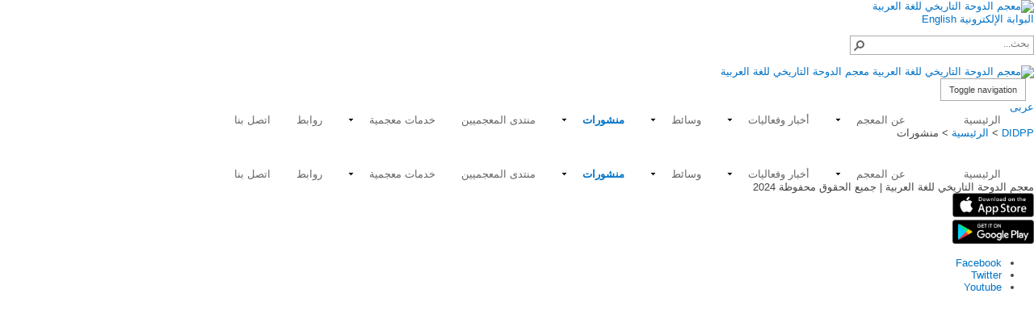

--- FILE ---
content_type: text/html; charset=utf-8
request_url: https://news.dohadictionary.org/AR/Publications/Pages/default.aspx
body_size: 20192
content:

<!DOCTYPE html >
<html dir="rtl" lang="ar-SA">
    <head><meta http-equiv="X-UA-Compatible" content="IE=edge" />
        <!--<meta http-equiv="X-UA-Compatible" content="IE=edge,IE=9,IE=8,chrome=1" />-->
        <!-- xPortal Head tags start -->
        <!-- Google Web Fonts
================================================== -->
        <!--<link href="http://fonts.googleapis.com/css?family=Open+Sans:300,400,600,600italic|Handlee" rel="stylesheet" type="text/css" />-->
        <!-- Basic Page Needs
================================================== -->
        <meta name="description" /><meta name="author" /><link rel="icon" type="image/x-icon" href="/_catalogs/masterpage/xPortal/style library/common/images/xportal/icons/favicon.ico" />
        <!-- Mobile Specific Metas
================================================== -->
        <meta name="viewport" content="width=device-width, initial-scale=1, maximum-scale=2" /><meta property="og:image" content="https://news.dohadictionary.org/_catalogs/masterpage/xPortal/style%20library/common/images/xportal/identity/logo.png" /><meta property="og:image:secure_url" content="https://news.dohadictionary.org/_catalogs/masterpage/xPortal/style%20library/common/images/xportal/identity/logo.png" /><link rel="image_src" href="http://diqspfw11:5050/_catalogs/masterpage/xPortal/style%20library/common/images/xportal/identity/logo.png" />
        <!-- CSS
================================================== -->
        
        <!-- CSS for IE8 only -->
        <!--[if lt IE 9]><!-->
        
        <!--<![endif]-->
        <!--================================================== -->
        <script src="/_catalogs/masterpage/xPortal/style library/common/scripts/jquery.min.js">//<![CDATA[
        
        
        
        
        
        
        
        //]]></script>
        <script src="/_catalogs/masterpage/xPortal/style library/common/scripts/jquery.modernizr.js">//<![CDATA[
        
        
        
        
        
        
        
        //]]></script>
        <!-- xPortal Head tags end -->
        
        
        
        
        <meta name="GENERATOR" content="Microsoft SharePoint" /><meta http-equiv="Content-Type" content="text/html; charset=utf-8" /><meta http-equiv="Expires" content="0" /><title>
	
	Home

</title><link id="CssLink-f8e1383c61954e61aa7dca47ad46043d" rel="stylesheet" type="text/css" href="/_layouts/15/1025/styles/Themable/corev15.css?rev=wAw5n9btRncgC%2FMpRr4Xwg%3D%3DTAG0"/>
<link id="CssLink-b2a4f0da2aeb4012974bac2d45496d1e" rel="stylesheet" type="text/css" href="/Style%20Library/ar-SA/Themable/Core%20Styles/pagelayouts15.css"/>
<link id="CssLink-94cff209d9f2445fa0d7ac4785e803be" rel="stylesheet" type="text/css" href="/Style%20Library/ar-SA/Themable/Core%20Styles/controls15.css"/>
<link id="CssLink-de67fd3b1f4b44c9a939f162253a6023" rel="stylesheet" type="text/css" href="/_catalogs/masterpage/xPortal/style%20library/ar-SA/styles/bootstrap.css"/>
<link id="CssLink-3844330f00284d96a380f1b53ffb3e5e" rel="stylesheet" type="text/css" href="/_catalogs/masterpage/xPortal/style%20library/common/styles/colors.css"/>
<link id="CssLink-4851620b6c6947a9b1fbf69388c5868e" rel="stylesheet" type="text/css" href="/_catalogs/masterpage/xPortal/style%20library/ar-SA/styles/layout.css"/>
<link id="CssLink-a0c08d72f93243aa845dd5643efa9e32" rel="stylesheet" type="text/css" href="/_catalogs/masterpage/xPortal/style%20library/ar-SA/styles/media_queries.css"/>
<link id="CssLink-d142b191c3834ed385ac0c43957a3961" rel="stylesheet" type="text/css" href="/_catalogs/masterpage/xPortal/style%20library/ar-SA/styles/fonts_icons.css"/>
<link id="CssLink-ad6ded0ee68d49ef8211ab4b423f0197" rel="stylesheet" type="text/css" href="/_catalogs/masterpage/xPortal/style%20library/ar-SA/styles/royalslider.css"/>
<link id="CssLink-30318753b6794637b62ef02e7401b387" rel="stylesheet" type="text/css" href="/_catalogs/masterpage/xPortal/style%20library/ar-SA/styles/style_guide.css"/>
<link id="CssLink-bc31be740f5f423096ee7f54e724c320" rel="stylesheet" type="text/css" href="/_catalogs/masterpage/xPortal/style%20library/ar-SA/styles/Fixes.css"/>
<link id="CssLink-88ac59f089514e4693c905447a94aa1e" rel="stylesheet" type="text/css" href="/_catalogs/masterpage/xPortal/style%20library/common/styles/ie8.css"/>
<style id="SPThemeHideForms" type="text/css">body {opacity:0 !important}</style><script type="text/javascript">// <![CDATA[ 

var g_SPOffSwitches={};
// ]]>
</script>
<script type="text/javascript" src="/_layouts/15/1025/initstrings.js?rev=u0%2Bzzti0ebUXx1Nufovceg%3D%3DTAG0"></script>
<script type="text/javascript" src="/_layouts/15/init.js?rev=yqg8eItAKpo%2FMJ5vm41DGw%3D%3DTAG0"></script>
<script type="text/javascript" src="/_layouts/15/theming.js?rev=SuLUbbwTXcxFWOWLFUsOkw%3D%3DTAG0"></script>
<script type="text/javascript" src="/ScriptResource.axd?d=q6CCG_X7_Q3U2wAbgqaLsnLYFJCQiBpIFS5WTBFra6eAEQ-uyV814KYXjcw9P4hmgFPZsCgcw5ysK7XJJeXW-afUVOpEAlv0AYqWmlOv80dkSbWWS5I53M-1hBOu01skdw3R1zvQAFWsJQkz19gI17oky-Oi8Ca2Y6MYh1wTIDxpbRroc5Bx4vQS9NbHQ3FK0&amp;t=5c0e0825"></script>
<script type="text/javascript" src="/_layouts/15/blank.js?rev=kMrquaL3G2Wud4LWukYsxQ%3D%3DTAG0"></script>
<script type="text/javascript" src="/ScriptResource.axd?d=jzaN2yh9lCiNNXVIvQO4Y7EVYlWxf5w0cFzLxjqSpsehYYCDBBf-CGpnqKgg5NINYoMSTP5C2X9tsDXV3-KDuz-Qj2yTaP11mq1DYVIBCPr7UFB64ZmVGxO-TsP0BX8kZ7uh2Pp3Gtsd86MiY7WnCyv6bZbD-Ef7Rf9pQNCedRv5vVGRMUAZ9LgNCefZ8UB50&amp;t=5c0e0825"></script>
<script type="text/javascript">RegisterSod("require.js", "\u002f_layouts\u002f15\u002frequire.js?rev=bv3fWJhk0uFGpVwBxnZKNQ\u00253D\u00253DTAG0");</script>
<script type="text/javascript">RegisterSod("strings.js", "\u002f_layouts\u002f15\u002f1025\u002fstrings.js?rev=NnCZ52cwO9YDQJJ8Sf8ocg\u00253D\u00253DTAG0");</script>
<script type="text/javascript">RegisterSod("sp.res.resx", "\u002f_layouts\u002f15\u002f1025\u002fsp.res.js?rev=N6gYoUbaN\u00252BSGE3q164RBMA\u00253D\u00253DTAG0");</script>
<script type="text/javascript">RegisterSod("sp.runtime.js", "\u002f_layouts\u002f15\u002fsp.runtime.js?rev=1cQ9d\u00252B7huK6eUNdv\u00252FM\u00252BjVw\u00253D\u00253DTAG0");RegisterSodDep("sp.runtime.js", "sp.res.resx");</script>
<script type="text/javascript">RegisterSod("sp.js", "\u002f_layouts\u002f15\u002fsp.js?rev=pKys9\u00252FhW9yiCBFzjEHafmQ\u00253D\u00253DTAG0");RegisterSodDep("sp.js", "sp.runtime.js");RegisterSodDep("sp.js", "sp.ui.dialog.js");RegisterSodDep("sp.js", "sp.res.resx");</script>
<script type="text/javascript">RegisterSod("sp.init.js", "\u002f_layouts\u002f15\u002fsp.init.js?rev=Pj3g3YRDAgUkZH\u00252FsMbD9zw\u00253D\u00253DTAG0");</script>
<script type="text/javascript">RegisterSod("sp.ui.dialog.js", "\u002f_layouts\u002f15\u002fsp.ui.dialog.js?rev=1UkAIYE3LWSyscngZylPpg\u00253D\u00253DTAG0");RegisterSodDep("sp.ui.dialog.js", "sp.init.js");RegisterSodDep("sp.ui.dialog.js", "sp.res.resx");</script>
<script type="text/javascript">RegisterSod("core.js", "\u002f_layouts\u002f15\u002fcore.js?rev=7oVroJmWLgPoAJwWGED4Cw\u00253D\u00253DTAG0");RegisterSodDep("core.js", "strings.js");</script>
<script type="text/javascript">RegisterSod("menu.js", "\u002f_layouts\u002f15\u002fmenu.js?rev=7Y0tu\u00252BP6jlT9g\u00252BnoKenMAQ\u00253D\u00253DTAG0");</script>
<script type="text/javascript">RegisterSod("mQuery.js", "\u002f_layouts\u002f15\u002fmquery.js?rev=\u00252BmXJnQ8pAV5DOLsyvxgW5A\u00253D\u00253DTAG0");</script>
<script type="text/javascript">RegisterSod("callout.js", "\u002f_layouts\u002f15\u002fcallout.js?rev=U36TuVW5DSbNTdznAQ8xSQ\u00253D\u00253DTAG0");RegisterSodDep("callout.js", "strings.js");RegisterSodDep("callout.js", "mQuery.js");RegisterSodDep("callout.js", "core.js");</script>
<script type="text/javascript">RegisterSod("sp.core.js", "\u002f_layouts\u002f15\u002fsp.core.js?rev=r6Ra1TiDD9YjB5dd9usvhQ\u00253D\u00253DTAG0");RegisterSodDep("sp.core.js", "strings.js");RegisterSodDep("sp.core.js", "sp.init.js");RegisterSodDep("sp.core.js", "core.js");</script>
<script type="text/javascript">RegisterSod("clienttemplates.js", "\u002f_layouts\u002f15\u002fclienttemplates.js?rev=IYXhJB3IU3eG9ox9oT1zYQ\u00253D\u00253DTAG0");</script>
<script type="text/javascript">RegisterSod("sharing.js", "\u002f_layouts\u002f15\u002fsharing.js?rev=E\u00252BcflKQGtSnSYPsqiRg5Wg\u00253D\u00253DTAG0");RegisterSodDep("sharing.js", "strings.js");RegisterSodDep("sharing.js", "mQuery.js");RegisterSodDep("sharing.js", "clienttemplates.js");RegisterSodDep("sharing.js", "core.js");</script>
<script type="text/javascript">RegisterSod("suitelinks.js", "\u002f_layouts\u002f15\u002fsuitelinks.js?rev=TvAdJanH0wr75N9Zo9rdWw\u00253D\u00253DTAG0");RegisterSodDep("suitelinks.js", "strings.js");RegisterSodDep("suitelinks.js", "core.js");</script>
<script type="text/javascript">RegisterSod("clientrenderer.js", "\u002f_layouts\u002f15\u002fclientrenderer.js?rev=b3Kxp6T1UaHXuVOjiPu\u00252BPA\u00253D\u00253DTAG0");</script>
<script type="text/javascript">RegisterSod("srch.resources.resx", "\u002f_layouts\u002f15\u002f1025\u002fsrch.resources.js?rev=dww\u00252Bx2efYs6Syum62UWorA\u00253D\u00253DTAG0");</script>
<script type="text/javascript">RegisterSod("search.clientcontrols.js", "\u002f_layouts\u002f15\u002fsearch.clientcontrols.js?rev=UHo6iq4tKCasXiFC6DpY5A\u00253D\u00253DTAG0");RegisterSodDep("search.clientcontrols.js", "sp.init.js");RegisterSodDep("search.clientcontrols.js", "clientrenderer.js");RegisterSodDep("search.clientcontrols.js", "srch.resources.resx");</script>
<script type="text/javascript">RegisterSod("userprofile", "\u002f_layouts\u002f15\u002fsp.userprofiles.js?rev=J0M1pzLkfDXcJflabMvTYA\u00253D\u00253DTAG0");RegisterSodDep("userprofile", "sp.runtime.js");</script>
<script type="text/javascript">RegisterSod("followingcommon.js", "\u002f_layouts\u002f15\u002ffollowingcommon.js?rev=pYX3IKlo5dvQhaP0QvPcwA\u00253D\u00253DTAG0");RegisterSodDep("followingcommon.js", "strings.js");RegisterSodDep("followingcommon.js", "sp.js");RegisterSodDep("followingcommon.js", "userprofile");RegisterSodDep("followingcommon.js", "core.js");RegisterSodDep("followingcommon.js", "mQuery.js");</script>
<script type="text/javascript">RegisterSod("profilebrowserscriptres.resx", "\u002f_layouts\u002f15\u002f1025\u002fprofilebrowserscriptres.js?rev=bSjFefihfiksGGNB\u00252Fa60lA\u00253D\u00253DTAG0");</script>
<script type="text/javascript">RegisterSod("sp.ui.mysitecommon.js", "\u002f_layouts\u002f15\u002fsp.ui.mysitecommon.js?rev=ieLIoEsnygrNFtbynfCmJg\u00253D\u00253DTAG0");RegisterSodDep("sp.ui.mysitecommon.js", "sp.init.js");RegisterSodDep("sp.ui.mysitecommon.js", "sp.runtime.js");RegisterSodDep("sp.ui.mysitecommon.js", "userprofile");RegisterSodDep("sp.ui.mysitecommon.js", "profilebrowserscriptres.resx");</script>
<script type="text/javascript">RegisterSod("browserScript", "\u002f_layouts\u002f15\u002fie55up.js?rev=ajbMHDSZTEMic\u00252B3j6rqxXA\u00253D\u00253DTAG0");RegisterSodDep("browserScript", "strings.js");</script>
<script type="text/javascript">RegisterSod("inplview", "\u002f_layouts\u002f15\u002finplview.js?rev=UG\u00252BLxWxcIOlBMP95PqVGGg\u00253D\u00253DTAG0");RegisterSodDep("inplview", "strings.js");RegisterSodDep("inplview", "core.js");RegisterSodDep("inplview", "clienttemplates.js");RegisterSodDep("inplview", "sp.js");</script>
<script type="text/javascript">RegisterSod("dragdrop.js", "\u002f_layouts\u002f15\u002fdragdrop.js?rev=4vI\u00252FH4ykVOUBzEB1mAVt1g\u00253D\u00253DTAG0");RegisterSodDep("dragdrop.js", "strings.js");</script>
<script type="text/javascript">RegisterSod("quicklaunch.js", "\u002f_layouts\u002f15\u002fquicklaunch.js?rev=agi8aZKWaQMK0mLXw8e9ww\u00253D\u00253DTAG0");RegisterSodDep("quicklaunch.js", "strings.js");RegisterSodDep("quicklaunch.js", "dragdrop.js");</script>
<script type="text/javascript">RegisterSod("datepicker.js", "\u002f_layouts\u002f15\u002fdatepicker.js?rev=Q1N1og9vd8ZFMLOWPcMp4A\u00253D\u00253DTAG0");RegisterSodDep("datepicker.js", "strings.js");</script>
<link type="text/xml" rel="alternate" href="/AR/Publications/_vti_bin/spsdisco.aspx" /><style type="text/css">
            body{
            overflow:auto!important;
            }
            </style>
            
            
        
        
        
        
        
        <!-- Site Common Components Scripts -->
        
            
	<style type="text/css">
		.v4master #s4-leftpanel { display: none; }
		.v4master .s4-ca { margin-left: 0px; }
	</style>
	
	

            <link rel="canonical" href="https://news.dohadictionary.org:443/AR/Publications/Pages/default.aspx" />
            
            
        
        <script type="text/javascript">//<![CDATA[
function ProcessImn(){}
function ProcessImnMarkers(){}	
$(document).ready(function () {$('a[href*="/_layouts/15/listform.aspx"]').each(function() {$(this).hide();});}); 

            
        //]]></script>
        <script src="https://www.googletagmanager.com/gtag/js?id=UA-150512522-1">//<![CDATA[
        //]]></script>
        <script type="text/javascript">//<![CDATA[
  window.dataLayer = window.dataLayer || [];
  function gtag(){dataLayer.push(arguments);}
  gtag('js', new Date());
  gtag('config', 'UA-150512522-1');

        //]]></script>
        <script type="text/javascript">//<![CDATA[
       /* $(window).on('load', function () {
    $('a[href*="http://diqspfw01"]').each(function()
      var newUrl = $(this).attr('href').replace('http://diqspfw01', 'https://news.dohadictionary.org');
     $(this).attr('href', newUrl);
    });
});*/
        //]]></script>
        <style type="text/css">//<![CDATA[
        .store-img {max-width: 200px;margin-top: 10px;}
        //]]></style>
    </head>
    <body class="wide normal pattern-1 color-1" onhashchange="if (typeof(_spBodyOnHashChange) != 'undefined') _spBodyOnHashChange();"><form method="post" action="./default.aspx" onsubmit="javascript:return WebForm_OnSubmit();" id="aspnetForm">
<div class="aspNetHidden">
<input type="hidden" name="_wpcmWpid" id="_wpcmWpid" value="" />
<input type="hidden" name="wpcmVal" id="wpcmVal" value="" />
<input type="hidden" name="MSOWebPartPage_PostbackSource" id="MSOWebPartPage_PostbackSource" value="" />
<input type="hidden" name="MSOTlPn_SelectedWpId" id="MSOTlPn_SelectedWpId" value="" />
<input type="hidden" name="MSOTlPn_View" id="MSOTlPn_View" value="0" />
<input type="hidden" name="MSOTlPn_ShowSettings" id="MSOTlPn_ShowSettings" value="False" />
<input type="hidden" name="MSOGallery_SelectedLibrary" id="MSOGallery_SelectedLibrary" value="" />
<input type="hidden" name="MSOGallery_FilterString" id="MSOGallery_FilterString" value="" />
<input type="hidden" name="MSOTlPn_Button" id="MSOTlPn_Button" value="none" />
<input type="hidden" name="__EVENTTARGET" id="__EVENTTARGET" value="" />
<input type="hidden" name="__EVENTARGUMENT" id="__EVENTARGUMENT" value="" />
<input type="hidden" name="__REQUESTDIGEST" id="__REQUESTDIGEST" value="noDigest" />
<input type="hidden" name="MSOSPWebPartManager_DisplayModeName" id="MSOSPWebPartManager_DisplayModeName" value="Browse" />
<input type="hidden" name="MSOSPWebPartManager_ExitingDesignMode" id="MSOSPWebPartManager_ExitingDesignMode" value="false" />
<input type="hidden" name="MSOWebPartPage_Shared" id="MSOWebPartPage_Shared" value="" />
<input type="hidden" name="MSOLayout_LayoutChanges" id="MSOLayout_LayoutChanges" value="" />
<input type="hidden" name="MSOLayout_InDesignMode" id="MSOLayout_InDesignMode" value="" />
<input type="hidden" name="_wpSelected" id="_wpSelected" value="" />
<input type="hidden" name="_wzSelected" id="_wzSelected" value="" />
<input type="hidden" name="MSOSPWebPartManager_OldDisplayModeName" id="MSOSPWebPartManager_OldDisplayModeName" value="Browse" />
<input type="hidden" name="MSOSPWebPartManager_StartWebPartEditingName" id="MSOSPWebPartManager_StartWebPartEditingName" value="false" />
<input type="hidden" name="MSOSPWebPartManager_EndWebPartEditing" id="MSOSPWebPartManager_EndWebPartEditing" value="false" />
<input type="hidden" name="__LASTFOCUS" id="__LASTFOCUS" value="" />
<input type="hidden" name="__VIEWSTATE" id="__VIEWSTATE" value="/[base64]/Yp9mE2LHYptmK2LPZitipXNmF2YbYtNmI2LHYp9iqZGy/Jz3M0HY5mifefVLdW8zWMXOTp9oQFS+JhpoS8Ppf" />
</div>

<script type="text/javascript">
//<![CDATA[
var theForm = document.forms['aspnetForm'];
if (!theForm) {
    theForm = document.aspnetForm;
}
function __doPostBack(eventTarget, eventArgument) {
    if (!theForm.onsubmit || (theForm.onsubmit() != false)) {
        theForm.__EVENTTARGET.value = eventTarget;
        theForm.__EVENTARGUMENT.value = eventArgument;
        theForm.submit();
    }
}
//]]>
</script>


<script src="/WebResource.axd?d=Qn74yIqii817rl5vj8qcULqh2au51eHzbQY6x57HSRzxXg95vfwUSX2ZDaK0Jw3QhZZS-bm13hwivp8kAB59xTxbSRZ25cxTK-G_hJfBbZ81&amp;t=638901644248157332" type="text/javascript"></script>


<script type="text/javascript">
//<![CDATA[
var MSOWebPartPageFormName = 'aspnetForm';
var g_presenceEnabled = true;
var g_wsaEnabled = false;

var g_correlationId = 'faa2eea1-b9c7-f0e9-e099-3b8bedade306';
var g_wsaQoSEnabled = false;
var g_wsaQoSDataPoints = [];
var g_wsaRUMEnabled = false;
var g_wsaLCID = 1025;
var g_wsaListTemplateId = 850;
var g_wsaSiteTemplateId = 'CMSPUBLISHING#0';
var _spPageContextInfo={"webServerRelativeUrl":"/AR/Publications","webAbsoluteUrl":"https://news.dohadictionary.org/AR/Publications","viewId":"","listId":"{a2ffbe73-050d-43ce-814e-0cecc2297974}","listPermsMask":{"High":16,"Low":196673},"listUrl":"/AR/Publications/Pages","listTitle":"الصفحات","listBaseTemplate":850,"viewOnlyExperienceEnabled":false,"blockDownloadsExperienceEnabled":false,"idleSessionSignOutEnabled":false,"cdnPrefix":"","siteAbsoluteUrl":"https://news.dohadictionary.org","siteId":"{eb1018ad-1a7d-49e5-880b-35ba23d4a98c}","showNGSCDialogForSyncOnTS":false,"supportPoundStorePath":true,"supportPercentStorePath":true,"siteSubscriptionId":null,"CustomMarkupInCalculatedFieldDisabled":true,"AllowCustomMarkupInCalculatedField":false,"isSPO":false,"farmLabel":null,"serverRequestPath":"/AR/Publications/Pages/default.aspx","layoutsUrl":"_layouts/15","webId":"{fd70398d-1e6f-4e31-a545-975d39b1b149}","webTitle":"منشورات","webTemplate":"39","webTemplateConfiguration":"CMSPUBLISHING#0","webDescription":"","tenantAppVersion":"0","isAppWeb":false,"webLogoUrl":"_layouts/15/images/siteicon.png","webLanguage":1025,"currentLanguage":1025,"currentUICultureName":"ar-SA","currentCultureName":"ar-SA","currentCultureLCID":1025,"env":null,"nid":0,"fid":0,"serverTime":"2026-01-19T20:47:03.4135478Z","siteClientTag":"4698$$16.0.10417.20059","crossDomainPhotosEnabled":false,"openInClient":false,"Has2019Era":true,"webUIVersion":15,"webPermMasks":{"High":16,"Low":196673},"pageListId":"{a2ffbe73-050d-43ce-814e-0cecc2297974}","pageItemId":1,"pagePermsMask":{"High":16,"Low":196673},"pagePersonalizationScope":1,"userEmail":"","userId":0,"userLoginName":null,"userDisplayName":null,"isAnonymousUser":true,"isAnonymousGuestUser":false,"isEmailAuthenticationGuestUser":false,"isExternalGuestUser":false,"systemUserKey":null,"alertsEnabled":true,"siteServerRelativeUrl":"/","allowSilverlightPrompt":"True","themeCacheToken":"/AR/Publications::2:","themedCssFolderUrl":null,"themedImageFileNames":null,"modernThemingEnabled":true,"isSiteAdmin":false,"ExpFeatures":[480216468,1884350801,1158731092,62197791,538521105,335811073,4194306,34614301,268500996,-1946025984,28445328,-2147475455,134291456,65536,288,950272,1282,808326148,134217873,0,0,-1073217536,545285252,18350656,-467402752,6291457,-2147483644,1074794496,-1728053184,1845537108,622628,4102,0,0,0,0,0,0,0,0,0,0,0,0,0,0,0],"killSwitches":{},"InternalValidAuthorities":["diqspfw11:2055","hikama.dohainstitute.org","oieforms.dohainstitute.edu.qa","diqspfw11:6060","www.dohainstitute.edu.qa","diqspfw11:2200","news.dohadictionary.org","diqspfw11:5050","financeform.dohainstitute.edu.qa","diqspfw11:8778","diqspfw11:2020","siyasatarabiya.dohainstitute.org","diqspfw11:2050","ostour.dohainstitute.org","diqspfw11:2060","istishraf.dohainstitute.org","diqspfw11:2030","tabayyun.dohainstitute.org","diqspfw13","researchactivity.dohainstitute.edu.qa","arabindex.dohainstitute.org","diqspfw13:2070","diqspfw11:4022","diqspfw11:2040","omran.dohainstitute.org","researchers.dohainstitute.org","diqspfw11:9090","almuntaqa.dohainstitute.org","diqspfw11:2066","diqspfw11:8010","diqspfw12:8010","arabica.dohainstitute.org","diqspfw13:8010","diqspfw14:8010","chs-doha.org","diqspfw12:7172","www.dohainstitute.org","diqspfw14:4040","diqspfw12:4040","publications.dohainstitute.org","diqspfw11:2233"],"CorrelationId":"faa2eea1-b9c7-f0e9-e099-3b8bedade306","hasManageWebPermissions":false,"isNoScriptEnabled":false,"groupId":null,"groupHasHomepage":true,"groupHasQuickLaunchConversationsLink":false,"departmentId":null,"hubSiteId":null,"hasPendingWebTemplateExtension":false,"isHubSite":false,"isWebWelcomePage":true,"siteClassification":"","hideSyncButtonOnODB":false,"showNGSCDialogForSyncOnODB":false,"sitePagesEnabled":false,"sitePagesFeatureVersion":0,"DesignPackageId":"00000000-0000-0000-0000-000000000000","groupType":null,"groupColor":"#eb0e3e","siteColor":"#eb0e3e","headerEmphasis":0,"navigationInfo":null,"guestsEnabled":false,"MenuData":{"SignInUrl":"/AR/Publications/_layouts/15/Authenticate.aspx?Source=%2FAR%2FPublications%2FPages%2Fdefault%2Easpx"},"RecycleBinItemCount":-1,"PublishingFeatureOn":true,"PreviewFeaturesEnabled":false,"disableAppViews":false,"disableFlows":false,"serverRedirectedUrl":null,"formDigestValue":"0xFE90CD359A9BC3CA85697AD4A0C556E15AFFBB99996C634A1E78026DA473EF6A85FB601CAB9DA8CD8DC3C82B4305A20D65DEE2C682D0DB0C959A17AE74CD24F9,19 Jan 2026 20:47:03 -0000","maximumFileSize":10240,"formDigestTimeoutSeconds":1800,"canUserCreateMicrosoftForm":false,"canUserCreateVisioDrawing":true,"readOnlyState":null,"isTenantDevSite":false,"preferUserTimeZone":false,"userTimeZoneData":null,"userTime24":false,"userFirstDayOfWeek":null,"webTimeZoneData":null,"webTime24":false,"webFirstDayOfWeek":null,"isSelfServiceSiteCreationEnabled":null,"alternateWebAppHost":"","aadTenantId":"","aadUserId":"","aadInstanceUrl":"","msGraphEndpointUrl":"https://","allowInfectedDownload":true};_spPageContextInfo.updateFormDigestPageLoaded=new Date();_spPageContextInfo.clientServerTimeDelta=new Date(_spPageContextInfo.serverTime)-new Date();if(typeof(define)=='function'){define('SPPageContextInfo',[],function(){return _spPageContextInfo;});}var L_Menu_BaseUrl="/AR/Publications";
var L_Menu_LCID="1025";
var L_Menu_SiteTheme="null";
document.onreadystatechange=fnRemoveAllStatus; function fnRemoveAllStatus(){removeAllStatus(true)};
                            function DoCallBack(filterText)
                            {WebForm_DoCallback('ctl00$PlaceHolderMain$ctl03$ctl00',filterText,UpdateFilterCallback,0,CallBackError,true)
                            }
                            function CallBackError(result, clientsideString)
                            {                
                            }
                        Flighting.ExpFeatures = [480216468,1884350801,1158731092,62197791,538521105,335811073,4194306,34614301,268500996,-1946025984,28445328,-2147475455,134291456,65536,288,950272,1282,808326148,134217873,0,0,-1073217536,545285252,18350656,-467402752,6291457,-2147483644,1074794496,-1728053184,1845537108,622628,4102,0,0,0,0,0,0,0,0,0,0,0,0,0,0,0]; (function()
{
    if(typeof(window.SP) == "undefined") window.SP = {};
    if(typeof(window.SP.YammerSwitch) == "undefined") window.SP.YammerSwitch = {};

    var ysObj = window.SP.YammerSwitch;
    ysObj.IsEnabled = false;
    ysObj.TargetYammerHostName = "www.yammer.com";
} )(); //]]>
</script>

<script src="/_layouts/15/blank.js?rev=kMrquaL3G2Wud4LWukYsxQ%3D%3DTAG0" type="text/javascript"></script>
<script type="text/javascript">
//<![CDATA[
window.SPThemeUtils && SPThemeUtils.RegisterCssReferences([{"Url":"\u002f_layouts\u002f15\u002f1025\u002fstyles\u002fThemable\u002fcorev15.css?rev=wAw5n9btRncgC\u00252FMpRr4Xwg\u00253D\u00253DTAG0","OriginalUrl":"\u002f_layouts\u002f15\u002f1025\u002fstyles\u002fThemable\u002fcorev15.css?rev=wAw5n9btRncgC\u00252FMpRr4Xwg\u00253D\u00253DTAG0","Id":"CssLink-f8e1383c61954e61aa7dca47ad46043d","ConditionalExpression":"","After":"","RevealToNonIE":"false"},{"Url":"\u002fStyle Library\u002far-SA\u002fThemable\u002fCore Styles\u002fpagelayouts15.css","OriginalUrl":"\u002fStyle Library\u002far-SA\u002fThemable\u002fCore Styles\u002fpagelayouts15.css","Id":"CssLink-b2a4f0da2aeb4012974bac2d45496d1e","ConditionalExpression":"","After":"","RevealToNonIE":"false"},{"Url":"\u002fStyle Library\u002far-SA\u002fThemable\u002fCore Styles\u002fcontrols15.css","OriginalUrl":"\u002fStyle Library\u002far-SA\u002fThemable\u002fCore Styles\u002fcontrols15.css","Id":"CssLink-94cff209d9f2445fa0d7ac4785e803be","ConditionalExpression":"","After":"","RevealToNonIE":"false"},{"Url":"\u002f_catalogs\u002fmasterpage\u002fxPortal\u002fstyle library\u002far-SA\u002fstyles\u002fbootstrap.css","OriginalUrl":"\u002f_catalogs\u002fmasterpage\u002fxPortal\u002fstyle library\u002far-SA\u002fstyles\u002fbootstrap.css","Id":"CssLink-de67fd3b1f4b44c9a939f162253a6023","ConditionalExpression":"","After":"System.String[]","RevealToNonIE":"false"},{"Url":"\u002f_catalogs\u002fmasterpage\u002fxPortal\u002fstyle library\u002fcommon\u002fstyles\u002fcolors.css","OriginalUrl":"\u002f_catalogs\u002fmasterpage\u002fxPortal\u002fstyle library\u002fcommon\u002fstyles\u002fcolors.css","Id":"CssLink-3844330f00284d96a380f1b53ffb3e5e","ConditionalExpression":"","After":"System.String[]","RevealToNonIE":"false"},{"Url":"\u002f_catalogs\u002fmasterpage\u002fxPortal\u002fstyle library\u002far-SA\u002fstyles\u002flayout.css","OriginalUrl":"\u002f_catalogs\u002fmasterpage\u002fxPortal\u002fstyle library\u002far-SA\u002fstyles\u002flayout.css","Id":"CssLink-4851620b6c6947a9b1fbf69388c5868e","ConditionalExpression":"","After":"System.String[]","RevealToNonIE":"false"},{"Url":"\u002f_catalogs\u002fmasterpage\u002fxPortal\u002fstyle library\u002far-SA\u002fstyles\u002fmedia_queries.css","OriginalUrl":"\u002f_catalogs\u002fmasterpage\u002fxPortal\u002fstyle library\u002far-SA\u002fstyles\u002fmedia_queries.css","Id":"CssLink-a0c08d72f93243aa845dd5643efa9e32","ConditionalExpression":"","After":"System.String[]","RevealToNonIE":"false"},{"Url":"\u002f_catalogs\u002fmasterpage\u002fxPortal\u002fstyle library\u002far-SA\u002fstyles\u002ffonts_icons.css","OriginalUrl":"\u002f_catalogs\u002fmasterpage\u002fxPortal\u002fstyle library\u002far-SA\u002fstyles\u002ffonts_icons.css","Id":"CssLink-d142b191c3834ed385ac0c43957a3961","ConditionalExpression":"","After":"System.String[]","RevealToNonIE":"false"},{"Url":"\u002f_catalogs\u002fmasterpage\u002fxPortal\u002fstyle library\u002far-SA\u002fstyles\u002froyalslider.css","OriginalUrl":"\u002f_catalogs\u002fmasterpage\u002fxPortal\u002fstyle library\u002far-SA\u002fstyles\u002froyalslider.css","Id":"CssLink-ad6ded0ee68d49ef8211ab4b423f0197","ConditionalExpression":"","After":"System.String[]","RevealToNonIE":"false"},{"Url":"\u002f_catalogs\u002fmasterpage\u002fxPortal\u002fstyle library\u002far-SA\u002fstyles\u002fstyle_guide.css","OriginalUrl":"\u002f_catalogs\u002fmasterpage\u002fxPortal\u002fstyle library\u002far-SA\u002fstyles\u002fstyle_guide.css","Id":"CssLink-30318753b6794637b62ef02e7401b387","ConditionalExpression":"","After":"System.String[]","RevealToNonIE":"false"},{"Url":"\u002f_catalogs\u002fmasterpage\u002fxPortal\u002fstyle library\u002far-SA\u002fstyles\u002fFixes.css","OriginalUrl":"\u002f_catalogs\u002fmasterpage\u002fxPortal\u002fstyle library\u002far-SA\u002fstyles\u002fFixes.css","Id":"CssLink-bc31be740f5f423096ee7f54e724c320","ConditionalExpression":"","After":"System.String[]","RevealToNonIE":"false"},{"Url":"\u002f_catalogs\u002fmasterpage\u002fxPortal\u002fstyle library\u002fcommon\u002fstyles\u002fie8.css","OriginalUrl":"\u002f_catalogs\u002fmasterpage\u002fxPortal\u002fstyle library\u002fcommon\u002fstyles\u002fie8.css","Id":"CssLink-88ac59f089514e4693c905447a94aa1e","ConditionalExpression":"","After":"System.String[]","RevealToNonIE":"false"}]);
(function(){

        if (typeof(_spBodyOnLoadFunctions) === 'undefined' || _spBodyOnLoadFunctions === null) {
            return;
        }
        _spBodyOnLoadFunctions.push(function() {
            SP.SOD.executeFunc('core.js', 'FollowingDocument', function() { FollowingDocument(); });
        });
    })();(function(){

        if (typeof(_spBodyOnLoadFunctions) === 'undefined' || _spBodyOnLoadFunctions === null) {
            return;
        }
        _spBodyOnLoadFunctions.push(function() {
            SP.SOD.executeFunc('core.js', 'FollowingCallout', function() { FollowingCallout(); });
        });
    })();if (typeof(DeferWebFormInitCallback) == 'function') DeferWebFormInitCallback();function WebForm_OnSubmit() {
UpdateFormDigest('\u002fAR\u002fPublications', 1440000);if (typeof(_spFormOnSubmitWrapper) != 'undefined') {return _spFormOnSubmitWrapper();} else {return true;};
return true;
}
//]]>
</script>

<div class="aspNetHidden">

	<input type="hidden" name="__VIEWSTATEGENERATOR" id="__VIEWSTATEGENERATOR" value="51DE0BEF" />
</div>
        <div id="imgPrefetch" style="display:none">
<img src="/_layouts/15/images/spcommon.png?rev=43" />
</div>

        <noscript><div class='noindex'>قد تحاول الوصول إلى هذا الموقع من مستعرض آمن موجود على الخادم. يرجى تمكين البرامج النصية وإعادة تحميل هذه الصفحة.</div></noscript>
        
        <script type="text/javascript">//<![CDATA[ var submitHook = function () { return false; }; theForm._spOldSubmit = theForm.submit; theForm.submit = function () { if (!submitHook()) { this._spOldSubmit(); } }; 
        
        
        
        
        
            
        //]]></script>
        
        <script type="text/javascript">
//<![CDATA[
Sys.WebForms.PageRequestManager._initialize('ctl00$ScriptManager', 'aspnetForm', [], [], [], 90, 'ctl00');
//]]>
</script>

        <span id="DeltaDelegateControls">
        
        
        </span>
        <div data-name="SecurityTrimmedAuthenticated">
            
            
            
            <div id="notificationArea" class="" style="">
<div id="pageStatusBar"></div></div>
                </div>
        </div>
        <div id="s4-workspace">
            <header id="header" class="s4-notdlg">
                <div class="container">
                    <div class="container">
                        <div class="row logo-row">
                            <div id="logo">
                                
                                <a id="ctl00_hyperlink_logo" title="معجم الدوحة التاريخي للغة العربية" href="/AR/Pages/default.aspx"><img title="معجم الدوحة التاريخي للغة العربية" src="/_catalogs/masterpage/xPortal/style%20library/common/images/xportal/identity/logo.png" alt="معجم الدوحة التاريخي للغة العربية" /></a>
                                
                            </div>
                            <!--/ #logo-->
                            <div class="lang-switcher fixed-hdr-hidden">
                                <span class="sign-ctrl">
                                    <a href="https://www.dohadictionary.org/">
                                        البوابة الإلكترونية
                                    </a>
                                </span>
                                <a id="ctl00_lang_switcher" class="lang-en-ar">English</a>
                                
                            </div>
                            <div class="search-wrapper">
                                <p>
                                    
                                    
                                    <div class="ms-webpart-chrome ms-webpart-chrome-fullWidth ">
	<div WebPartID="00000000-0000-0000-0000-000000000000" HasPers="true" id="WebPartWPQ1" width="100%" class="ms-WPBody " OnlyForMePart="true" allowDelete="false" style="" ><div componentid="ctl00_ctl67_csr" id="ctl00_ctl67_csr"><div id="SearchBox" name="Control"><div class="ms-srch-sb ms-srch-sb-border" id="ctl00_ctl67_csr_sboxdiv"><input type="search" value="بحث..." maxlength="2048" title="بحث..." id="ctl00_ctl67_csr_sbox" autocomplete="off" autocorrect="off" onkeypress="EnsureScriptFunc('Search.ClientControls.js', 'Srch.U', function() {if (Srch.U.isEnterKey(String.fromCharCode(event.keyCode))) {$find('ctl00_ctl67_csr').search($get('ctl00_ctl67_csr_sbox').value);return Srch.U.cancelEvent(event);}})" onkeydown="EnsureScriptFunc('Search.ClientControls.js', 'Srch.U', function() {var ctl = $find('ctl00_ctl67_csr');ctl.activateDefaultQuerySuggestionBehavior();})" onfocus="EnsureScriptFunc('Search.ClientControls.js', 'Srch.U', function() {var ctl = $find('ctl00_ctl67_csr');ctl.hidePrompt();ctl.setBorder(true);})" onblur="EnsureScriptFunc('Search.ClientControls.js', 'Srch.U', function() {var ctl = $find('ctl00_ctl67_csr'); if (ctl){ ctl.showPrompt(); ctl.setBorder(false);}})" class="ms-textSmall ms-srch-sb-prompt ms-helperText" role="combobox" aria-owns="ctl00_ctl67_csr_AutoCompList" aria-haspopup="true" aria-autocomplete="list" aria-expanded="false" /><a title="بحث" role="button" class="ms-srch-sb-searchLink" id="ctl00_ctl67_csr_SearchLink" onclick="EnsureScriptFunc('Search.ClientControls.js', 'Srch.U', function() {$find('ctl00_ctl67_csr').search($get('ctl00_ctl67_csr_sbox').value);})" href="javascript: {}" aria-label="بحث"><img src="/_layouts/15/images/searchresultui.png?rev=43#ThemeKey=searchresultui" class="ms-srch-sb-searchImg" id="searchImg" alt="بحث" /></a></div></div></div><noscript><div id="ctl00_ctl67_noscript">يبدو أن JavaScript غير مُمكن على المستعرض. الرجاء تشغيل JavaScript والمحاولة مرة أخرى.</div></noscript><div id="ctl00_ctl67" class="submit-search" style="border-width:0px;">
		
                                        
                                    
	</div><div class="ms-clear"></div></div>
</div>
                                    
                                </p>
                            </div>
                            <!--/ .search-wrapper only visible on desktop screens-->
                        </div>
                        <div class="clear">
                        </div>
                        <div class="clear">
                        </div>
                        <div class="menu-container clearfix">
                            <nav id="top-navigation" class="navbar navbar-default" role="navigation">
                                <div class="navbar-header">
                                    <div id="logo">
                                        
                                        <a id="ctl00_hyperlink_logo_sm" title="معجم الدوحة التاريخي للغة العربية" href="/AR/Pages/default.aspx"><img title="معجم الدوحة التاريخي للغة العربية" src="/_catalogs/masterpage/xPortal/style%20library/common/images/xportal/identity/logo.png" alt="معجم الدوحة التاريخي للغة العربية" /></a>
                                        
                                        
                                        <a id="ctl00_hyperlink_logo_txt_sm" title="معجم الدوحة التاريخي للغة العربية" class="company-name" href="/AR/Pages/default.aspx">معجم الدوحة التاريخي للغة العربية</a>
                                        
                                    </div>
                                    <button type="button" class="navbar-toggle" data-toggle="collapse" data-target=".navbar-ex1-collapse">
                                        <span class="sr-only">Toggle navigation
                                        
                                        
                                        
                                        
                                            
                                        </span>
                                        <span class="icon-bar">
                                        </span>
                                        <span class="icon-bar">
                                        </span>
                                        <span class="icon-bar">
                                        </span>
                                    </button>
                                    <div class="lang-switcher fixed-hdr-hidden">
                                        <a href="javascript:void(0);" class="lang-en">عربى
                                        
                                        
                                            
                                        </a>
                                    </div>
                                </div>
                                <div class="menu collapse navbar-collapse navbar-ex1-collapse">
                                    <div id="DeltaTopNavigation" class="ms-displayInline">
	
                                    
                                    <a name="startNavigation">
                                    </a>
                                    
                                    <div id="zz1_TopNavigationMenu" class=" noindex ms-core-listMenu-horizontalBox">
		<ul id="zz2_RootAspMenu" class="root ms-core-listMenu-root static">
			<li class="static"><a class="static menu-item ms-core-listMenu-item ms-displayInline ms-navedit-linkNode" href="/AR/Pages/default.aspx" accesskey="1"><span class="additional-background ms-navedit-flyoutArrow"><span class="menu-item-text">الرئيسية</span></span></a><ul class="static">
				<li class="static dynamic-children"><a class="static dynamic-children menu-item ms-core-listMenu-item ms-displayInline ms-navedit-linkNode" href="/AR/AboutUs/Pages/default.aspx"><span aria-haspopup="true" class="additional-background ms-navedit-flyoutArrow dynamic-children"><span class="menu-item-text">عن المعجم</span></span></a><ul aria-hidden="true" class="dynamic">
					<li class="dynamic"><a class="dynamic menu-item ms-core-listMenu-item ms-displayInline ms-navedit-linkNode" href="/AR/AboutUs/Pages/default.aspx"><span class="additional-background ms-navedit-flyoutArrow"><span class="menu-item-text">التعريف بالمعجم</span></span></a></li><li class="dynamic"><a class="dynamic menu-item ms-core-listMenu-item ms-displayInline ms-navedit-linkNode" href="/AR/AboutUs/Pages/Main_System.aspx"><span class="additional-background ms-navedit-flyoutArrow"><span class="menu-item-text">النظام الأساسي</span></span></a></li><li class="dynamic"><a class="dynamic menu-item ms-core-listMenu-item ms-displayInline ms-navedit-linkNode" href="/AR/AboutUs/Pages/Organization_Chart.aspx"><span class="additional-background ms-navedit-flyoutArrow"><span class="menu-item-text">الهيكل التنظيمي</span></span></a></li><li class="dynamic"><a class="dynamic menu-item ms-core-listMenu-item ms-displayInline ms-navedit-linkNode" href="/AR/AboutUs/Council_Members/Pages/default.aspx"><span class="additional-background ms-navedit-flyoutArrow"><span class="menu-item-text">أعضاء المجلس العلمي</span></span></a></li><li class="dynamic"><a class="dynamic menu-item ms-core-listMenu-item ms-displayInline ms-navedit-linkNode" href="/AR/AboutUs/Staff/Pages/Default.aspx"><span class="additional-background ms-navedit-flyoutArrow"><span class="menu-item-text">العاملون في المعجم</span></span></a></li><li class="dynamic"><a class="dynamic menu-item ms-core-listMenu-item ms-displayInline ms-navedit-linkNode" href="/AR/AboutUs/Staff/Pages/FormerMembers.aspx"><span class="additional-background ms-navedit-flyoutArrow"><span class="menu-item-text">العاملون السابقون في المعجم</span></span></a></li><li class="dynamic"><a class="dynamic menu-item ms-core-listMenu-item ms-displayInline ms-navedit-linkNode" href="/AR/AboutUs/Pages/Recruitment.aspx"><span class="additional-background ms-navedit-flyoutArrow"><span class="menu-item-text">التوظيف</span></span></a></li>
				</ul></li><li class="static dynamic-children"><a class="static dynamic-children menu-item ms-core-listMenu-item ms-displayInline ms-navedit-linkNode" href="/AR/News_Events/Pages/default.aspx"><span aria-haspopup="true" class="additional-background ms-navedit-flyoutArrow dynamic-children"><span class="menu-item-text">أخبار وفعاليات</span></span></a><ul aria-hidden="true" class="dynamic">
					<li class="dynamic"><a class="dynamic menu-item ms-core-listMenu-item ms-displayInline ms-navedit-linkNode" href="/AR/News_Events/News/Pages/default.aspx"><span class="additional-background ms-navedit-flyoutArrow"><span class="menu-item-text">أخبار</span></span></a></li><li class="dynamic"><a class="dynamic menu-item ms-core-listMenu-item ms-displayInline ms-navedit-linkNode" href="/AR/News_Events/Events/Pages/default.aspx"><span class="additional-background ms-navedit-flyoutArrow"><span class="menu-item-text">فعاليات</span></span></a></li>
				</ul></li><li class="static dynamic-children"><a class="static dynamic-children menu-item ms-core-listMenu-item ms-displayInline ms-navedit-linkNode" href="/AR/Media_Center/Pages/MediaAlbums.aspx"><span aria-haspopup="true" class="additional-background ms-navedit-flyoutArrow dynamic-children"><span class="menu-item-text">وسائط</span></span></a><ul aria-hidden="true" class="dynamic">
					<li class="dynamic"><a class="dynamic menu-item ms-core-listMenu-item ms-displayInline ms-navedit-linkNode" href="/AR/Media_Center/Pages/MediaAlbums.aspx"><span class="additional-background ms-navedit-flyoutArrow"><span class="menu-item-text"> المعرض الإعلامى </span></span></a></li>
				</ul></li><li class="static dynamic-children selected"><a class="static dynamic-children selected menu-item ms-core-listMenu-item ms-displayInline ms-core-listMenu-selected ms-navedit-linkNode" href="/AR/Publications/Pages/default.aspx"><span aria-haspopup="true" class="additional-background ms-navedit-flyoutArrow dynamic-children"><span class="menu-item-text">منشورات</span><span class="ms-hidden">محدد حالياً</span></span></a><ul aria-hidden="true" class="dynamic">
					<li class="dynamic"><a class="dynamic menu-item ms-core-listMenu-item ms-displayInline ms-navedit-linkNode" href="/AR/Publications/Books/Pages/default.aspx"><span class="additional-background ms-navedit-flyoutArrow"><span class="menu-item-text">كتب</span></span></a></li><li class="dynamic"><a class="dynamic menu-item ms-core-listMenu-item ms-displayInline ms-navedit-linkNode" href="/AR/Publications/Articles/Pages/default.aspx"><span class="additional-background ms-navedit-flyoutArrow"><span class="menu-item-text">دراسات وأبحاث</span></span></a></li><li class="dynamic"><a class="dynamic menu-item ms-core-listMenu-item ms-displayInline ms-navedit-linkNode" href="/AR/Publications/ScientificDocuments/Pages/default.aspx"><span class="additional-background ms-navedit-flyoutArrow"><span class="menu-item-text">وثائق علمية</span></span></a></li>
				</ul></li><li class="static"><a class="static menu-item ms-core-listMenu-item ms-displayInline ms-navedit-linkNode" href="/AR/Pages/Forums.aspx"><span class="additional-background ms-navedit-flyoutArrow"><span class="menu-item-text">منتدى المعجميين</span></span></a></li><li class="static dynamic-children"><a class="static dynamic-children menu-item ms-core-listMenu-item ms-displayInline ms-navedit-linkNode" href="/AR/Lexical_Services/Pages/default.aspx"><span aria-haspopup="true" class="additional-background ms-navedit-flyoutArrow dynamic-children"><span class="menu-item-text">خدمات معجمية</span></span></a><ul aria-hidden="true" class="dynamic">
					<li class="dynamic"><a class="dynamic menu-item ms-core-listMenu-item ms-displayInline ms-navedit-linkNode" href="/AR/Lexical_Services/Pages/Bibliography.aspx"><span class="additional-background ms-navedit-flyoutArrow"><span class="menu-item-text">البيبليوغرافيا</span></span></a></li><li class="dynamic"><a class="dynamic menu-item ms-core-listMenu-item ms-displayInline ms-navedit-linkNode" href="/AR/Lexical_Services/Pages/Corpus.aspx"><span class="additional-background ms-navedit-flyoutArrow"><span class="menu-item-text">المدونة اللغوية</span></span></a></li><li class="dynamic"><a class="dynamic menu-item ms-core-listMenu-item ms-displayInline ms-navedit-linkNode" href="/AR/Lexical_Services/Pages/Dictionary.aspx"><span class="additional-background ms-navedit-flyoutArrow"><span class="menu-item-text">المعجم</span></span></a></li>
				</ul></li><li class="static"><a class="static menu-item ms-core-listMenu-item ms-displayInline ms-navedit-linkNode" href="/AR/Pages/Links.aspx"><span class="additional-background ms-navedit-flyoutArrow"><span class="menu-item-text">روابط</span></span></a></li><li class="static"><a class="static menu-item ms-core-listMenu-item ms-displayInline ms-navedit-linkNode" href="/AR/ContactUs/Pages/Contact_Us.aspx"><span class="additional-background ms-navedit-flyoutArrow"><span class="menu-item-text">اتصل بنا</span></span></a></li>
			</ul></li>
		</ul>
	</div>
                                    
                                    
                                    
</div>
                                </div>
                            </nav>
                            <!--/ .navigation-->
                        </div>
                        <!--/ .menu-container-->
                    </div>
                    <!--/ #header-->
                </div>
            </header>
            <div class="clear">
            </div>
            <section class="main-content-section">
                <span id="DeltaBreadcrumbDropdown">
                
	<div class="breadcrumb">
		<span><span><a title="Home" class="ms-sitemapdirectional" href="/AR/Pages/default.aspx">DIDPP</a></span><span> &gt; </span><span><a class="ms-sitemapdirectional" href="/AR/Pages/default.aspx">الرئيسية</a></span><span> &gt; </span><span class="current">منشورات</span></span>
	</div>

                </span>
                <div id="s4-bodyContainer">
                    <div>
                        
                        
                        <span id="DeltaPlaceHolderMain">
                        </span>
                        
	<div class="welcome welcome-links">
		
		<div class="welcome-image">
			<div id="ctl00_PlaceHolderMain_ctl01_label" style='display:none'>صورة الصفحة</div><div id="ctl00_PlaceHolderMain_ctl01__ControlWrapper_RichImageField" class="ms-rtestate-field" style="display:inline" aria-labelledby="ctl00_PlaceHolderMain_ctl01_label"><div class="ms-rtestate-field"></div></div>
		</div>
		<div class="welcome-content">
			<div id="ctl00_PlaceHolderMain_ctl02_label" style='display:none'>محتوى الصفحة</div><div id="ctl00_PlaceHolderMain_ctl02__ControlWrapper_RichHtmlField" class="ms-rtestate-field" style="display:inline" aria-labelledby="ctl00_PlaceHolderMain_ctl02_label"></div>
		</div>
		<div class="col-50">
			<div class="left-column-links">
				<div id="ctl00_PlaceHolderMain_ctl03__ControlWrapper_SummaryLinkFieldControl" style="display:inline"><div id="slwp_ctl00_PlaceHolderMain_ctl03_ctl00" class="slm-layout-main slwpmarker" xmlns:pcm="urn:PageContentManager"><!--empty--></div></div>
			</div>
		</div>
		<div class="col-50">
			<div class="right-column-links">
				<div id="ctl00_PlaceHolderMain_ctl04__ControlWrapper_SummaryLinkFieldControl" style="display:inline"><div id="slwp_ctl00_PlaceHolderMain_ctl04_ctl00" class="slm-layout-main slwpmarker" xmlns:pcm="urn:PageContentManager"><!--empty--></div></div>
			</div>
		</div>
		<div>
			<div class="links-top-zone clear-right">
				<menu class="ms-hide">
	<ie:menuitem id="MSOMenu_Help" iconsrc="/_layouts/15/images/HelpIcon.gif" onmenuclick="MSOWebPartPage_SetNewWindowLocation(MenuWebPart.getAttribute(&#39;helpLink&#39;), MenuWebPart.getAttribute(&#39;helpMode&#39;))" text="تعليمات" type="option" style="display:none">

	</ie:menuitem>
</menu>
			</div>
		</div>
		<div class="ms-table ms-fullWidth">
		    <div class="tableCol-50">
			    <div class="left-column-area">
				    
			    </div>
		    </div>
		    <div class="tableCol-50">
			    <div class="right-column-area">
				    
			    </div>
		    </div>
		</div>
	</div>
<div style='display:none' id='hidZone'></div>
                        
                    </div>
                </div>
            </section>
            <div class="clear">
            </div>
            <footer id="footer">
                <div class="container">
                    <div class="row">
                        <div class="footer-nav">
                            
                            <div id="zz3_TopNavigationMenuFooter" class=" noindex ms-core-listMenu-horizontalBox">
	<ul id="zz4_RootAspMenu" class="root ms-core-listMenu-root static">
		<li class="static"><a class="static menu-item ms-core-listMenu-item ms-displayInline ms-navedit-linkNode" href="/AR/Pages/default.aspx" accesskey="1"><span class="additional-background ms-navedit-flyoutArrow"><span class="menu-item-text">الرئيسية</span></span></a><ul class="static">
			<li class="static dynamic-children"><a class="static dynamic-children menu-item ms-core-listMenu-item ms-displayInline ms-navedit-linkNode" href="/AR/AboutUs/Pages/default.aspx"><span aria-haspopup="true" class="additional-background ms-navedit-flyoutArrow dynamic-children"><span class="menu-item-text">عن المعجم</span></span></a><ul aria-hidden="true" class="dynamic">
				<li class="dynamic"><a class="dynamic menu-item ms-core-listMenu-item ms-displayInline ms-navedit-linkNode" href="/AR/AboutUs/Pages/default.aspx"><span class="additional-background ms-navedit-flyoutArrow"><span class="menu-item-text">التعريف بالمعجم</span></span></a></li><li class="dynamic"><a class="dynamic menu-item ms-core-listMenu-item ms-displayInline ms-navedit-linkNode" href="/AR/AboutUs/Pages/Main_System.aspx"><span class="additional-background ms-navedit-flyoutArrow"><span class="menu-item-text">النظام الأساسي</span></span></a></li><li class="dynamic"><a class="dynamic menu-item ms-core-listMenu-item ms-displayInline ms-navedit-linkNode" href="/AR/AboutUs/Pages/Organization_Chart.aspx"><span class="additional-background ms-navedit-flyoutArrow"><span class="menu-item-text">الهيكل التنظيمي</span></span></a></li><li class="dynamic"><a class="dynamic menu-item ms-core-listMenu-item ms-displayInline ms-navedit-linkNode" href="/AR/AboutUs/Council_Members/Pages/default.aspx"><span class="additional-background ms-navedit-flyoutArrow"><span class="menu-item-text">أعضاء المجلس العلمي</span></span></a></li><li class="dynamic"><a class="dynamic menu-item ms-core-listMenu-item ms-displayInline ms-navedit-linkNode" href="/AR/AboutUs/Staff/Pages/Default.aspx"><span class="additional-background ms-navedit-flyoutArrow"><span class="menu-item-text">العاملون في المعجم</span></span></a></li><li class="dynamic"><a class="dynamic menu-item ms-core-listMenu-item ms-displayInline ms-navedit-linkNode" href="/AR/AboutUs/Staff/Pages/FormerMembers.aspx"><span class="additional-background ms-navedit-flyoutArrow"><span class="menu-item-text">العاملون السابقون في المعجم</span></span></a></li><li class="dynamic"><a class="dynamic menu-item ms-core-listMenu-item ms-displayInline ms-navedit-linkNode" href="/AR/AboutUs/Pages/Recruitment.aspx"><span class="additional-background ms-navedit-flyoutArrow"><span class="menu-item-text">التوظيف</span></span></a></li>
			</ul></li><li class="static dynamic-children"><a class="static dynamic-children menu-item ms-core-listMenu-item ms-displayInline ms-navedit-linkNode" href="/AR/News_Events/Pages/default.aspx"><span aria-haspopup="true" class="additional-background ms-navedit-flyoutArrow dynamic-children"><span class="menu-item-text">أخبار وفعاليات</span></span></a><ul aria-hidden="true" class="dynamic">
				<li class="dynamic"><a class="dynamic menu-item ms-core-listMenu-item ms-displayInline ms-navedit-linkNode" href="/AR/News_Events/News/Pages/default.aspx"><span class="additional-background ms-navedit-flyoutArrow"><span class="menu-item-text">أخبار</span></span></a></li><li class="dynamic"><a class="dynamic menu-item ms-core-listMenu-item ms-displayInline ms-navedit-linkNode" href="/AR/News_Events/Events/Pages/default.aspx"><span class="additional-background ms-navedit-flyoutArrow"><span class="menu-item-text">فعاليات</span></span></a></li>
			</ul></li><li class="static dynamic-children"><a class="static dynamic-children menu-item ms-core-listMenu-item ms-displayInline ms-navedit-linkNode" href="/AR/Media_Center/Pages/MediaAlbums.aspx"><span aria-haspopup="true" class="additional-background ms-navedit-flyoutArrow dynamic-children"><span class="menu-item-text">وسائط</span></span></a><ul aria-hidden="true" class="dynamic">
				<li class="dynamic"><a class="dynamic menu-item ms-core-listMenu-item ms-displayInline ms-navedit-linkNode" href="/AR/Media_Center/Pages/MediaAlbums.aspx"><span class="additional-background ms-navedit-flyoutArrow"><span class="menu-item-text"> المعرض الإعلامى </span></span></a></li>
			</ul></li><li class="static dynamic-children selected"><a class="static dynamic-children selected menu-item ms-core-listMenu-item ms-displayInline ms-core-listMenu-selected ms-navedit-linkNode" href="/AR/Publications/Pages/default.aspx"><span aria-haspopup="true" class="additional-background ms-navedit-flyoutArrow dynamic-children"><span class="menu-item-text">منشورات</span><span class="ms-hidden">محدد حالياً</span></span></a><ul aria-hidden="true" class="dynamic">
				<li class="dynamic"><a class="dynamic menu-item ms-core-listMenu-item ms-displayInline ms-navedit-linkNode" href="/AR/Publications/Books/Pages/default.aspx"><span class="additional-background ms-navedit-flyoutArrow"><span class="menu-item-text">كتب</span></span></a></li><li class="dynamic"><a class="dynamic menu-item ms-core-listMenu-item ms-displayInline ms-navedit-linkNode" href="/AR/Publications/Articles/Pages/default.aspx"><span class="additional-background ms-navedit-flyoutArrow"><span class="menu-item-text">دراسات وأبحاث</span></span></a></li><li class="dynamic"><a class="dynamic menu-item ms-core-listMenu-item ms-displayInline ms-navedit-linkNode" href="/AR/Publications/ScientificDocuments/Pages/default.aspx"><span class="additional-background ms-navedit-flyoutArrow"><span class="menu-item-text">وثائق علمية</span></span></a></li>
			</ul></li><li class="static"><a class="static menu-item ms-core-listMenu-item ms-displayInline ms-navedit-linkNode" href="/AR/Pages/Forums.aspx"><span class="additional-background ms-navedit-flyoutArrow"><span class="menu-item-text">منتدى المعجميين</span></span></a></li><li class="static dynamic-children"><a class="static dynamic-children menu-item ms-core-listMenu-item ms-displayInline ms-navedit-linkNode" href="/AR/Lexical_Services/Pages/default.aspx"><span aria-haspopup="true" class="additional-background ms-navedit-flyoutArrow dynamic-children"><span class="menu-item-text">خدمات معجمية</span></span></a><ul aria-hidden="true" class="dynamic">
				<li class="dynamic"><a class="dynamic menu-item ms-core-listMenu-item ms-displayInline ms-navedit-linkNode" href="/AR/Lexical_Services/Pages/Bibliography.aspx"><span class="additional-background ms-navedit-flyoutArrow"><span class="menu-item-text">البيبليوغرافيا</span></span></a></li><li class="dynamic"><a class="dynamic menu-item ms-core-listMenu-item ms-displayInline ms-navedit-linkNode" href="/AR/Lexical_Services/Pages/Corpus.aspx"><span class="additional-background ms-navedit-flyoutArrow"><span class="menu-item-text">المدونة اللغوية</span></span></a></li><li class="dynamic"><a class="dynamic menu-item ms-core-listMenu-item ms-displayInline ms-navedit-linkNode" href="/AR/Lexical_Services/Pages/Dictionary.aspx"><span class="additional-background ms-navedit-flyoutArrow"><span class="menu-item-text">المعجم</span></span></a></li>
			</ul></li><li class="static"><a class="static menu-item ms-core-listMenu-item ms-displayInline ms-navedit-linkNode" href="/AR/Pages/Links.aspx"><span class="additional-background ms-navedit-flyoutArrow"><span class="menu-item-text">روابط</span></span></a></li><li class="static"><a class="static menu-item ms-core-listMenu-item ms-displayInline ms-navedit-linkNode" href="/AR/ContactUs/Pages/Contact_Us.aspx"><span class="additional-background ms-navedit-flyoutArrow"><span class="menu-item-text">اتصل بنا</span></span></a></li>
		</ul></li>
	</ul>
</div>
                            
                            
                        </div>
                        <div class="clear">
                        </div>
                    </div>
                    <!--/ .row-->
                    <div class="row">
                        <div class="adjective">
                            <div class="col-xxs-12 col-xs-12 col-sm-6 col-md-6 pull-left">
                                <div class="copyright">
                                    معجم الدوحة التاريخي للغة العربية | جميع الحقوق محفوظة  2024
                                </div>
                            </div>
                            <div class="col-xxs-12 col-xs-12 col-sm-6 col-md-6 pull-right">
                                <div class="col-xxs-6 col-xs-6 col-sm-3 col-md-3 pull-right"><a class="foo_nav-link" href="https://apps.apple.com/qa/app/%D9%85%D8%B9%D8%AC%D9%85-%D8%A7%D9%84%D8%AF%D9%88%D8%AD%D8%A9-%D8%A7%D9%84%D8%AA%D8%A7%D8%B1%D9%8A%D8%AE%D9%8A/id1629930788" rel="noopener noreferrer nofollow" target="_blank"><img alt="apple store" class="store-img" style="max-height: 30px;" src="https://news.dohadictionary.org/PublishingImages/applestore.png" width="" /></a></div>
    							<div class="col-xxs-6 col-xs-6 col-sm-3 col-md-3 pull-right"><a class="foo_nav-link" href="https://play.google.com/store/apps/details?id=org.dohadictionary.doha_dict_app&amp;hl=en&amp;gl=US" rel="noopener noreferrer nofollow" target="_blank"><img alt="play store" class="store-img" src="https://news.dohadictionary.org/PublishingImages/playstore.png" style="max-height: 30px;" /></a></div>
                                <div class="widget_social social-link">
                                    <ul class="social-icons">
                                        <li class="social_js facebook">
                                            
                                            <a id="ctl00_hyperlink_fb" title="Facebook" href="https://www.facebook.com/dohadictionary/">Facebook</a>
                                            
                                        </li>
                                        <li class="social_js twitter">
                                            
                                            <a id="ctl00_hyperlink_twitter" title="Twitter" href="https://twitter.com/dohadictionary/">Twitter</a>
                                            
                                        </li>
                                        <li class="social_js youtube">
                                            
                                            <a id="ctl00_hyperlink_youtube" title="Youtube" href="https://www.youtube.com/channel/UCumSYXKHg5tNaklHyoLZRRA">Youtube</a>
                                            
                                        </li>
                                    </ul>
                                </div>
                            </div>
                            <div class="clear">
                            </div>
                        </div>
                    </div>
                </div>
            </footer>
        </div>
        <div class="clear">
        </div>
        <script src="/_catalogs/masterpage/xPortal/style library/common/scripts/jquery.easing.1.3.min.js">//<![CDATA[
        
        
        
        
        
        
            
        //]]></script>
        <script src="/_catalogs/masterpage/xPortal/style library/common/scripts/jquery.blackandwhite.min.js">//<![CDATA[       
        
        
        
        
        
        
            
        //]]></script>
        <script src="/_catalogs/masterpage/xPortal/style library/common/scripts/jquery.isotope.min.js">//<![CDATA[
        
        
        
        
        
        
            
        //]]></script>
        <script src="/_catalogs/masterpage/xPortal/style library/common/scripts/jquery.fancybox.pack.js">//<![CDATA[
        
        
        
        
        
        
            
        //]]></script>
        <script src="/_catalogs/masterpage/xPortal/style library/common/scripts/bootstrap.js">//<![CDATA[
        
        
        
        
        
        
            
        //]]></script>
        <!-- Scripts for news, events, products, media gallery -->
        <script src="/_catalogs/masterpage/xPortal/style library/common/scripts/jquery.cycle.all.min.js">//<![CDATA[
        
        
        
        
        
        
            
        //]]></script>
        <!-- Home Page Scripts -->
        <!-- Scripts for events, branches, contact us -->
        <script src="/_catalogs/masterpage/xPortal/style library/common/scripts/jquery.touchswipe.min.js">//<![CDATA[
        
        
        
        
        
        
            
        //]]></script>
        <script src="/_catalogs/masterpage/xPortal/style library/common/scripts/config.js">//<![CDATA[
        
        
        
        
        
        
            
        //]]></script>
        <script src="/_catalogs/masterpage/xPortal/style library/common/scripts/custom.js">//<![CDATA[
        
        
        
        
        
        
            
        //]]></script>
        <script src="/_catalogs/masterpage/xPortal/style library/common/scripts/xportal.js">//<![CDATA[
		
        
        
        
        
        
            
        //]]></script>
        <!-- Script files for IE8 to understand media queries -->
        <!--[if lt IE 9]><!-->
        <script src="/_catalogs/masterpage/xPortal/style library/common/scripts/html5shiv.js">//<![CDATA[
        
        
        
        
            
        //]]></script>
        <script src="/_catalogs/masterpage/xPortal/style library/common/scripts/respond.min.js">//<![CDATA[
        
        
        
        
            
        //]]></script>
        <!--<![endif]-->
    <div id="DeltaFormDigest">
<script type="text/javascript">//<![CDATA[
        var formDigestElement = document.getElementsByName('__REQUESTDIGEST')[0];
        if (!((formDigestElement == null) || (formDigestElement.tagName.toLowerCase() != 'input') || (formDigestElement.type.toLowerCase() != 'hidden') ||
            (formDigestElement.value == null) || (formDigestElement.value.length <= 0)))
        {
            formDigestElement.value = '0xFE90CD359A9BC3CA85697AD4A0C556E15AFFBB99996C634A1E78026DA473EF6A85FB601CAB9DA8CD8DC3C82B4305A20D65DEE2C682D0DB0C959A17AE74CD24F9,19 Jan 2026 20:47:03 -0000';_spPageContextInfo.updateFormDigestPageLoaded = new Date();
        }
        //]]>
        </script>
</div>

<script type="text/javascript">
//<![CDATA[
var _spFormDigestRefreshInterval = 1440000;
var callBackFrameUrl='/WebResource.axd?d=dQrxVLA0fi4-09UStsVL9CAKRpm6VYfzigQNeydkqfWDoJfrS7Tr4EDkL2iddBh2YsjN1ER6l-nPWrXqid-ZcqciuEDlCUEfJtsxTdsh2Q01&t=638901644248157332';
WebForm_InitCallback();window.SPThemeUtils && SPThemeUtils.ApplyCurrentTheme(true); IsSPSocialSwitchEnabled = function() { return true; };var _fV4UI = true;
function _RegisterWebPartPageCUI()
{
    var initInfo = {editable: false,isEditMode: false,allowWebPartAdder: false,listId: "{a2ffbe73-050d-43ce-814e-0cecc2297974}",itemId: 1,recycleBinEnabled: true,enableMinorVersioning: true,enableModeration: false,forceCheckout: true,rootFolderUrl: "\u002fAR\u002fPublications\u002fPages",itemPermissions:{High:16,Low:196673}};
    SP.Ribbon.WebPartComponent.registerWithPageManager(initInfo);
    var wpcomp = SP.Ribbon.WebPartComponent.get_instance();
    var hid;
    hid = document.getElementById("_wpSelected");
    if (hid != null)
    {
        var wpid = hid.value;
        if (wpid.length > 0)
        {
            var zc = document.getElementById(wpid);
            if (zc != null)
                wpcomp.selectWebPart(zc, false);
        }
    }
    hid = document.getElementById("_wzSelected");
    if (hid != null)
    {
        var wzid = hid.value;
        if (wzid.length > 0)
        {
            wpcomp.selectWebPartZone(null, wzid);
        }
    }
};
function __RegisterWebPartPageCUI() {
ExecuteOrDelayUntilScriptLoaded(_RegisterWebPartPageCUI, "sp.ribbon.js");}
_spBodyOnLoadFunctionNames.push("__RegisterWebPartPageCUI");var __wpmExportWarning='This Web Part Page has been personalized. As a result, one or more Web Part properties may contain confidential information. Make sure the properties contain information that is safe for others to read. After exporting this Web Part, view properties in the Web Part description file (.WebPart) by using a text editor such as Microsoft Notepad.';var __wpmCloseProviderWarning='You are about to close this Web Part.  It is currently providing data to other Web Parts, and these connections will be deleted if this Web Part is closed.  To close this Web Part, click OK.  To keep this Web Part, click Cancel.';var __wpmDeleteWarning='You are about to permanently delete this Web Part.  Are you sure you want to do this?  To delete this Web Part, click OK.  To keep this Web Part, click Cancel.';g_spPreFetchKeys.push('sp.core.js');
            ExecuteOrDelayUntilScriptLoaded(
                function() 
                {                    
                    Srch.ScriptApplicationManager.get_current().states = {"webUILanguageName":"ar-SA","webDefaultLanguageName":"ar-SA","QueryDateTimeCulture":1025,"timeZoneOffsetInHours":3,"contextUrl":"https://news.dohadictionary.org/AR/Publications","contextTitle":"منشورات","supportedLanguages":[{"id":1025,"label":"العربية"},{"id":1093,"label":"البنغالية"},{"id":1026,"label":"البلغارية"},{"id":1027,"label":"الكتالانية"},{"id":2052,"label":"الصينية (المبسّطة)"},{"id":1028,"label":"الصينية (التقليدية)"},{"id":1050,"label":"الكرواتية"},{"id":1029,"label":"التشيكية"},{"id":1030,"label":"الدانماركية"},{"id":1043,"label":"الهولندية"},{"id":1033,"label":"الإنجليزية"},{"id":1035,"label":"الفنلندية"},{"id":1036,"label":"الفرنسية"},{"id":1031,"label":"الألمانية"},{"id":1032,"label":"اليونانية"},{"id":1095,"label":"الجيوجاراتية"},{"id":1037,"label":"العبرية"},{"id":1081,"label":"الهندية"},{"id":1038,"label":"المجرية"},{"id":1039,"label":"الأيسلندية"},{"id":1057,"label":"الإندونيسية"},{"id":1040,"label":"الإيطالية"},{"id":1041,"label":"اليابانية"},{"id":1099,"label":"الكانادية"},{"id":1042,"label":"الكورية"},{"id":1062,"label":"اللاتفية"},{"id":1063,"label":"اللتوانية"},{"id":1086,"label":"الماليزية"},{"id":1100,"label":"المالايالامية"},{"id":1102,"label":"الماراثية"},{"id":1044,"label":"النرويجية"},{"id":1045,"label":"البولندية"},{"id":1046,"label":"البرتغالية (البرازيل)"},{"id":2070,"label":"البرتغالية (البرتغال)"},{"id":1094,"label":"البنجابية"},{"id":1048,"label":"الرومانية"},{"id":1049,"label":"الروسية"},{"id":3098,"label":"الصربية (السيريلية)"},{"id":2074,"label":"الصربية (اللاتينية)"},{"id":1051,"label":"السلوفاكية"},{"id":1060,"label":"السلوفينية"},{"id":3082,"label":"الأسبانية (أسبانيا)"},{"id":2058,"label":"الأسبانية (المكسيك)"},{"id":1053,"label":"السويدية"},{"id":1097,"label":"التاميلية"},{"id":1098,"label":"التيلوجو"},{"id":1054,"label":"التايلاندية"},{"id":1055,"label":"التركية"},{"id":1058,"label":"الأوكرانية"},{"id":1056,"label":"الأوردية"},{"id":1066,"label":"الفييتنامية"}],"navigationNodes":[{"id":0,"name":"هذا الموقع","url":"~site/_layouts/15/osssearchresults.aspx?u={contexturl}","promptString":"البحث هذا الموقع"}],"webUILanguageDirectory":"ar-SA","showAdminDetails":false,"defaultPagesListName":"Pages","isSPFSKU":false,"defaultQueryProperties":{"culture":1025,"uiLanguage":1025,"summaryLength":180,"desiredSnippetLength":90,"enableStemming":true,"enablePhonetic":false,"enableNicknames":false,"trimDuplicates":true,"bypassResultTypes":false,"enableInterleaving":true,"enableQueryRules":true,"processBestBets":true,"enableOrderingHitHighlightedProperty":false,"hitHighlightedMultivaluePropertyLimit":-1,"processPersonalFavorites":true}};
                    Srch.U.trace(null, 'SerializeToClient', 'ScriptApplicationManager state initialized.');
                }, 'Search.ClientControls.js');var g_clientIdDeltaPlaceHolderMain = "DeltaPlaceHolderMain";
var g_clientIdDeltaPlaceHolderUtilityContent = "DeltaPlaceHolderUtilityContent";

                    ExecuteOrDelayUntilScriptLoaded(
                        function() 
                        {
                            if ($isNull($find('ctl00_ctl67_csr')))
                            {
                                var sb = $create(Srch.SearchBox, {"delayLoadTemplateScripts":true,"messages":[],"queryGroupNames":["Default"],"renderTemplateId":"~sitecollection/_catalogs/masterpage/Display Templates/Search/Control_SearchBox.js","resultsPageAddress":"/AR/SearchCenter/Pages/results.aspx","serverInitialRender":true,"showDataErrors":true,"showQuerySuggestions":false,"states":{},"tryInplaceQuery":false}, null, null, $get("ctl00_ctl67_csr"));
                                sb.activate('\u0628\u062D\u062B...', 'ctl00_ctl67_csr_sbox', 'ctl00_ctl67_csr_sboxdiv', 'ctl00_ctl67_csr_NavButton', 'ctl00_ctl67_csr_AutoCompList', 'ctl00_ctl67_csr_NavDropdownList', 'ctl00_ctl67_csr_SearchLink', 'ms-srch-sbprogress', 'ms-srch-sb-prompt ms-helperText');
                            }
                        }, 'Search.ClientControls.js');g_QuickLaunchControlIds.push("zz1_TopNavigationMenu");_spBodyOnLoadFunctionNames.push('QuickLaunchInitDroppable'); var g_zz1_TopNavigationMenu = null; function init_zz1_TopNavigationMenu() { if (g_zz1_TopNavigationMenu == null) g_zz1_TopNavigationMenu = $create(SP.UI.AspMenu, null, null, null, $get('zz1_TopNavigationMenu')); } if(g_spPreFetchKeys) {{ g_spPreFetchKeys.push('SP.Core.js');}}EnsureScriptFunc('SP.Core.js', 'SP.UI.AspMenu', init_zz1_TopNavigationMenu);
g_QuickLaunchControlIds.push("zz3_TopNavigationMenuFooter");_spBodyOnLoadFunctionNames.push('QuickLaunchInitDroppable'); var g_zz3_TopNavigationMenuFooter = null; function init_zz3_TopNavigationMenuFooter() { if (g_zz3_TopNavigationMenuFooter == null) g_zz3_TopNavigationMenuFooter = $create(SP.UI.AspMenu, null, null, null, $get('zz3_TopNavigationMenuFooter')); } if(g_spPreFetchKeys) {{ g_spPreFetchKeys.push('SP.Core.js');}}EnsureScriptFunc('SP.Core.js', 'SP.UI.AspMenu', init_zz3_TopNavigationMenuFooter);
//]]>
</script>
</form><span id="DeltaPlaceHolderUtilityContent"></span></body>
</html>

--- FILE ---
content_type: text/html; charset=UTF-8
request_url: https://news.dohadictionary.org/Style%20Library/ar-SA/Themable/Core%20Styles/pagelayouts15.css
body_size: 180977
content:
<!DOCTYPE html><html lang="ar" dir="rtl" data-critters-container><head><link rel="preconnect" href="https://fonts.gstatic.com" crossorigin>
  <meta charset="utf-8">
  <title>معجم الدوحة التاريخي للغة العربية</title>
  <base href="/">
  <link rel="alternate" href="https://www.dohadictionary.org/" hreflang="ar-QA">
  <meta http-equiv="x-ua-compatible" content="IE=edge">
  <meta name="viewport" content="width=device-width, initial-scale=1">
  <meta name="keywords" content="معجم, الدوحة, قاموس, اللغة العربية, معاني الكلمات, جذور اللغة, تاريخ العربية">
  <meta name="viewport" content="width=device-width, initial-scale=1, maximum-scale=1,user-scalable=0">
  <meta name="image" content="https://www.dohadictionary.org/assets/images/popup-social-small.png?v=4">
  <meta content="#F2F5F5" name="theme-color">

    <!-- ✅ FAVICONS (VERSIONED) -->
    <link rel="icon" type="image/x-icon" href="favicon-v4.ico">
    <link rel="icon" type="image/png" sizes="32x32" href="favicon-v4.ico">
    <link rel="icon" type="image/png" sizes="16x16" href="favicon-v4.ico">
    <link rel="apple-touch-icon" sizes="180x180" href="favicon-v4.ico">
    <link rel="shortcut icon" href="favicon-v4.ico">

  <style>@font-face{font-family:'Roboto';font-style:normal;font-weight:300;font-stretch:100%;font-display:swap;src:url(https://fonts.gstatic.com/s/roboto/v50/KFO7CnqEu92Fr1ME7kSn66aGLdTylUAMa3GUBGEe.woff2) format('woff2');unicode-range:U+0460-052F, U+1C80-1C8A, U+20B4, U+2DE0-2DFF, U+A640-A69F, U+FE2E-FE2F;}@font-face{font-family:'Roboto';font-style:normal;font-weight:300;font-stretch:100%;font-display:swap;src:url(https://fonts.gstatic.com/s/roboto/v50/KFO7CnqEu92Fr1ME7kSn66aGLdTylUAMa3iUBGEe.woff2) format('woff2');unicode-range:U+0301, U+0400-045F, U+0490-0491, U+04B0-04B1, U+2116;}@font-face{font-family:'Roboto';font-style:normal;font-weight:300;font-stretch:100%;font-display:swap;src:url(https://fonts.gstatic.com/s/roboto/v50/KFO7CnqEu92Fr1ME7kSn66aGLdTylUAMa3CUBGEe.woff2) format('woff2');unicode-range:U+1F00-1FFF;}@font-face{font-family:'Roboto';font-style:normal;font-weight:300;font-stretch:100%;font-display:swap;src:url(https://fonts.gstatic.com/s/roboto/v50/KFO7CnqEu92Fr1ME7kSn66aGLdTylUAMa3-UBGEe.woff2) format('woff2');unicode-range:U+0370-0377, U+037A-037F, U+0384-038A, U+038C, U+038E-03A1, U+03A3-03FF;}@font-face{font-family:'Roboto';font-style:normal;font-weight:300;font-stretch:100%;font-display:swap;src:url(https://fonts.gstatic.com/s/roboto/v50/KFO7CnqEu92Fr1ME7kSn66aGLdTylUAMawCUBGEe.woff2) format('woff2');unicode-range:U+0302-0303, U+0305, U+0307-0308, U+0310, U+0312, U+0315, U+031A, U+0326-0327, U+032C, U+032F-0330, U+0332-0333, U+0338, U+033A, U+0346, U+034D, U+0391-03A1, U+03A3-03A9, U+03B1-03C9, U+03D1, U+03D5-03D6, U+03F0-03F1, U+03F4-03F5, U+2016-2017, U+2034-2038, U+203C, U+2040, U+2043, U+2047, U+2050, U+2057, U+205F, U+2070-2071, U+2074-208E, U+2090-209C, U+20D0-20DC, U+20E1, U+20E5-20EF, U+2100-2112, U+2114-2115, U+2117-2121, U+2123-214F, U+2190, U+2192, U+2194-21AE, U+21B0-21E5, U+21F1-21F2, U+21F4-2211, U+2213-2214, U+2216-22FF, U+2308-230B, U+2310, U+2319, U+231C-2321, U+2336-237A, U+237C, U+2395, U+239B-23B7, U+23D0, U+23DC-23E1, U+2474-2475, U+25AF, U+25B3, U+25B7, U+25BD, U+25C1, U+25CA, U+25CC, U+25FB, U+266D-266F, U+27C0-27FF, U+2900-2AFF, U+2B0E-2B11, U+2B30-2B4C, U+2BFE, U+3030, U+FF5B, U+FF5D, U+1D400-1D7FF, U+1EE00-1EEFF;}@font-face{font-family:'Roboto';font-style:normal;font-weight:300;font-stretch:100%;font-display:swap;src:url(https://fonts.gstatic.com/s/roboto/v50/KFO7CnqEu92Fr1ME7kSn66aGLdTylUAMaxKUBGEe.woff2) format('woff2');unicode-range:U+0001-000C, U+000E-001F, U+007F-009F, U+20DD-20E0, U+20E2-20E4, U+2150-218F, U+2190, U+2192, U+2194-2199, U+21AF, U+21E6-21F0, U+21F3, U+2218-2219, U+2299, U+22C4-22C6, U+2300-243F, U+2440-244A, U+2460-24FF, U+25A0-27BF, U+2800-28FF, U+2921-2922, U+2981, U+29BF, U+29EB, U+2B00-2BFF, U+4DC0-4DFF, U+FFF9-FFFB, U+10140-1018E, U+10190-1019C, U+101A0, U+101D0-101FD, U+102E0-102FB, U+10E60-10E7E, U+1D2C0-1D2D3, U+1D2E0-1D37F, U+1F000-1F0FF, U+1F100-1F1AD, U+1F1E6-1F1FF, U+1F30D-1F30F, U+1F315, U+1F31C, U+1F31E, U+1F320-1F32C, U+1F336, U+1F378, U+1F37D, U+1F382, U+1F393-1F39F, U+1F3A7-1F3A8, U+1F3AC-1F3AF, U+1F3C2, U+1F3C4-1F3C6, U+1F3CA-1F3CE, U+1F3D4-1F3E0, U+1F3ED, U+1F3F1-1F3F3, U+1F3F5-1F3F7, U+1F408, U+1F415, U+1F41F, U+1F426, U+1F43F, U+1F441-1F442, U+1F444, U+1F446-1F449, U+1F44C-1F44E, U+1F453, U+1F46A, U+1F47D, U+1F4A3, U+1F4B0, U+1F4B3, U+1F4B9, U+1F4BB, U+1F4BF, U+1F4C8-1F4CB, U+1F4D6, U+1F4DA, U+1F4DF, U+1F4E3-1F4E6, U+1F4EA-1F4ED, U+1F4F7, U+1F4F9-1F4FB, U+1F4FD-1F4FE, U+1F503, U+1F507-1F50B, U+1F50D, U+1F512-1F513, U+1F53E-1F54A, U+1F54F-1F5FA, U+1F610, U+1F650-1F67F, U+1F687, U+1F68D, U+1F691, U+1F694, U+1F698, U+1F6AD, U+1F6B2, U+1F6B9-1F6BA, U+1F6BC, U+1F6C6-1F6CF, U+1F6D3-1F6D7, U+1F6E0-1F6EA, U+1F6F0-1F6F3, U+1F6F7-1F6FC, U+1F700-1F7FF, U+1F800-1F80B, U+1F810-1F847, U+1F850-1F859, U+1F860-1F887, U+1F890-1F8AD, U+1F8B0-1F8BB, U+1F8C0-1F8C1, U+1F900-1F90B, U+1F93B, U+1F946, U+1F984, U+1F996, U+1F9E9, U+1FA00-1FA6F, U+1FA70-1FA7C, U+1FA80-1FA89, U+1FA8F-1FAC6, U+1FACE-1FADC, U+1FADF-1FAE9, U+1FAF0-1FAF8, U+1FB00-1FBFF;}@font-face{font-family:'Roboto';font-style:normal;font-weight:300;font-stretch:100%;font-display:swap;src:url(https://fonts.gstatic.com/s/roboto/v50/KFO7CnqEu92Fr1ME7kSn66aGLdTylUAMa3OUBGEe.woff2) format('woff2');unicode-range:U+0102-0103, U+0110-0111, U+0128-0129, U+0168-0169, U+01A0-01A1, U+01AF-01B0, U+0300-0301, U+0303-0304, U+0308-0309, U+0323, U+0329, U+1EA0-1EF9, U+20AB;}@font-face{font-family:'Roboto';font-style:normal;font-weight:300;font-stretch:100%;font-display:swap;src:url(https://fonts.gstatic.com/s/roboto/v50/KFO7CnqEu92Fr1ME7kSn66aGLdTylUAMa3KUBGEe.woff2) format('woff2');unicode-range:U+0100-02BA, U+02BD-02C5, U+02C7-02CC, U+02CE-02D7, U+02DD-02FF, U+0304, U+0308, U+0329, U+1D00-1DBF, U+1E00-1E9F, U+1EF2-1EFF, U+2020, U+20A0-20AB, U+20AD-20C0, U+2113, U+2C60-2C7F, U+A720-A7FF;}@font-face{font-family:'Roboto';font-style:normal;font-weight:300;font-stretch:100%;font-display:swap;src:url(https://fonts.gstatic.com/s/roboto/v50/KFO7CnqEu92Fr1ME7kSn66aGLdTylUAMa3yUBA.woff2) format('woff2');unicode-range:U+0000-00FF, U+0131, U+0152-0153, U+02BB-02BC, U+02C6, U+02DA, U+02DC, U+0304, U+0308, U+0329, U+2000-206F, U+20AC, U+2122, U+2191, U+2193, U+2212, U+2215, U+FEFF, U+FFFD;}@font-face{font-family:'Roboto';font-style:normal;font-weight:400;font-stretch:100%;font-display:swap;src:url(https://fonts.gstatic.com/s/roboto/v50/KFO7CnqEu92Fr1ME7kSn66aGLdTylUAMa3GUBGEe.woff2) format('woff2');unicode-range:U+0460-052F, U+1C80-1C8A, U+20B4, U+2DE0-2DFF, U+A640-A69F, U+FE2E-FE2F;}@font-face{font-family:'Roboto';font-style:normal;font-weight:400;font-stretch:100%;font-display:swap;src:url(https://fonts.gstatic.com/s/roboto/v50/KFO7CnqEu92Fr1ME7kSn66aGLdTylUAMa3iUBGEe.woff2) format('woff2');unicode-range:U+0301, U+0400-045F, U+0490-0491, U+04B0-04B1, U+2116;}@font-face{font-family:'Roboto';font-style:normal;font-weight:400;font-stretch:100%;font-display:swap;src:url(https://fonts.gstatic.com/s/roboto/v50/KFO7CnqEu92Fr1ME7kSn66aGLdTylUAMa3CUBGEe.woff2) format('woff2');unicode-range:U+1F00-1FFF;}@font-face{font-family:'Roboto';font-style:normal;font-weight:400;font-stretch:100%;font-display:swap;src:url(https://fonts.gstatic.com/s/roboto/v50/KFO7CnqEu92Fr1ME7kSn66aGLdTylUAMa3-UBGEe.woff2) format('woff2');unicode-range:U+0370-0377, U+037A-037F, U+0384-038A, U+038C, U+038E-03A1, U+03A3-03FF;}@font-face{font-family:'Roboto';font-style:normal;font-weight:400;font-stretch:100%;font-display:swap;src:url(https://fonts.gstatic.com/s/roboto/v50/KFO7CnqEu92Fr1ME7kSn66aGLdTylUAMawCUBGEe.woff2) format('woff2');unicode-range:U+0302-0303, U+0305, U+0307-0308, U+0310, U+0312, U+0315, U+031A, U+0326-0327, U+032C, U+032F-0330, U+0332-0333, U+0338, U+033A, U+0346, U+034D, U+0391-03A1, U+03A3-03A9, U+03B1-03C9, U+03D1, U+03D5-03D6, U+03F0-03F1, U+03F4-03F5, U+2016-2017, U+2034-2038, U+203C, U+2040, U+2043, U+2047, U+2050, U+2057, U+205F, U+2070-2071, U+2074-208E, U+2090-209C, U+20D0-20DC, U+20E1, U+20E5-20EF, U+2100-2112, U+2114-2115, U+2117-2121, U+2123-214F, U+2190, U+2192, U+2194-21AE, U+21B0-21E5, U+21F1-21F2, U+21F4-2211, U+2213-2214, U+2216-22FF, U+2308-230B, U+2310, U+2319, U+231C-2321, U+2336-237A, U+237C, U+2395, U+239B-23B7, U+23D0, U+23DC-23E1, U+2474-2475, U+25AF, U+25B3, U+25B7, U+25BD, U+25C1, U+25CA, U+25CC, U+25FB, U+266D-266F, U+27C0-27FF, U+2900-2AFF, U+2B0E-2B11, U+2B30-2B4C, U+2BFE, U+3030, U+FF5B, U+FF5D, U+1D400-1D7FF, U+1EE00-1EEFF;}@font-face{font-family:'Roboto';font-style:normal;font-weight:400;font-stretch:100%;font-display:swap;src:url(https://fonts.gstatic.com/s/roboto/v50/KFO7CnqEu92Fr1ME7kSn66aGLdTylUAMaxKUBGEe.woff2) format('woff2');unicode-range:U+0001-000C, U+000E-001F, U+007F-009F, U+20DD-20E0, U+20E2-20E4, U+2150-218F, U+2190, U+2192, U+2194-2199, U+21AF, U+21E6-21F0, U+21F3, U+2218-2219, U+2299, U+22C4-22C6, U+2300-243F, U+2440-244A, U+2460-24FF, U+25A0-27BF, U+2800-28FF, U+2921-2922, U+2981, U+29BF, U+29EB, U+2B00-2BFF, U+4DC0-4DFF, U+FFF9-FFFB, U+10140-1018E, U+10190-1019C, U+101A0, U+101D0-101FD, U+102E0-102FB, U+10E60-10E7E, U+1D2C0-1D2D3, U+1D2E0-1D37F, U+1F000-1F0FF, U+1F100-1F1AD, U+1F1E6-1F1FF, U+1F30D-1F30F, U+1F315, U+1F31C, U+1F31E, U+1F320-1F32C, U+1F336, U+1F378, U+1F37D, U+1F382, U+1F393-1F39F, U+1F3A7-1F3A8, U+1F3AC-1F3AF, U+1F3C2, U+1F3C4-1F3C6, U+1F3CA-1F3CE, U+1F3D4-1F3E0, U+1F3ED, U+1F3F1-1F3F3, U+1F3F5-1F3F7, U+1F408, U+1F415, U+1F41F, U+1F426, U+1F43F, U+1F441-1F442, U+1F444, U+1F446-1F449, U+1F44C-1F44E, U+1F453, U+1F46A, U+1F47D, U+1F4A3, U+1F4B0, U+1F4B3, U+1F4B9, U+1F4BB, U+1F4BF, U+1F4C8-1F4CB, U+1F4D6, U+1F4DA, U+1F4DF, U+1F4E3-1F4E6, U+1F4EA-1F4ED, U+1F4F7, U+1F4F9-1F4FB, U+1F4FD-1F4FE, U+1F503, U+1F507-1F50B, U+1F50D, U+1F512-1F513, U+1F53E-1F54A, U+1F54F-1F5FA, U+1F610, U+1F650-1F67F, U+1F687, U+1F68D, U+1F691, U+1F694, U+1F698, U+1F6AD, U+1F6B2, U+1F6B9-1F6BA, U+1F6BC, U+1F6C6-1F6CF, U+1F6D3-1F6D7, U+1F6E0-1F6EA, U+1F6F0-1F6F3, U+1F6F7-1F6FC, U+1F700-1F7FF, U+1F800-1F80B, U+1F810-1F847, U+1F850-1F859, U+1F860-1F887, U+1F890-1F8AD, U+1F8B0-1F8BB, U+1F8C0-1F8C1, U+1F900-1F90B, U+1F93B, U+1F946, U+1F984, U+1F996, U+1F9E9, U+1FA00-1FA6F, U+1FA70-1FA7C, U+1FA80-1FA89, U+1FA8F-1FAC6, U+1FACE-1FADC, U+1FADF-1FAE9, U+1FAF0-1FAF8, U+1FB00-1FBFF;}@font-face{font-family:'Roboto';font-style:normal;font-weight:400;font-stretch:100%;font-display:swap;src:url(https://fonts.gstatic.com/s/roboto/v50/KFO7CnqEu92Fr1ME7kSn66aGLdTylUAMa3OUBGEe.woff2) format('woff2');unicode-range:U+0102-0103, U+0110-0111, U+0128-0129, U+0168-0169, U+01A0-01A1, U+01AF-01B0, U+0300-0301, U+0303-0304, U+0308-0309, U+0323, U+0329, U+1EA0-1EF9, U+20AB;}@font-face{font-family:'Roboto';font-style:normal;font-weight:400;font-stretch:100%;font-display:swap;src:url(https://fonts.gstatic.com/s/roboto/v50/KFO7CnqEu92Fr1ME7kSn66aGLdTylUAMa3KUBGEe.woff2) format('woff2');unicode-range:U+0100-02BA, U+02BD-02C5, U+02C7-02CC, U+02CE-02D7, U+02DD-02FF, U+0304, U+0308, U+0329, U+1D00-1DBF, U+1E00-1E9F, U+1EF2-1EFF, U+2020, U+20A0-20AB, U+20AD-20C0, U+2113, U+2C60-2C7F, U+A720-A7FF;}@font-face{font-family:'Roboto';font-style:normal;font-weight:400;font-stretch:100%;font-display:swap;src:url(https://fonts.gstatic.com/s/roboto/v50/KFO7CnqEu92Fr1ME7kSn66aGLdTylUAMa3yUBA.woff2) format('woff2');unicode-range:U+0000-00FF, U+0131, U+0152-0153, U+02BB-02BC, U+02C6, U+02DA, U+02DC, U+0304, U+0308, U+0329, U+2000-206F, U+20AC, U+2122, U+2191, U+2193, U+2212, U+2215, U+FEFF, U+FFFD;}@font-face{font-family:'Roboto';font-style:normal;font-weight:500;font-stretch:100%;font-display:swap;src:url(https://fonts.gstatic.com/s/roboto/v50/KFO7CnqEu92Fr1ME7kSn66aGLdTylUAMa3GUBGEe.woff2) format('woff2');unicode-range:U+0460-052F, U+1C80-1C8A, U+20B4, U+2DE0-2DFF, U+A640-A69F, U+FE2E-FE2F;}@font-face{font-family:'Roboto';font-style:normal;font-weight:500;font-stretch:100%;font-display:swap;src:url(https://fonts.gstatic.com/s/roboto/v50/KFO7CnqEu92Fr1ME7kSn66aGLdTylUAMa3iUBGEe.woff2) format('woff2');unicode-range:U+0301, U+0400-045F, U+0490-0491, U+04B0-04B1, U+2116;}@font-face{font-family:'Roboto';font-style:normal;font-weight:500;font-stretch:100%;font-display:swap;src:url(https://fonts.gstatic.com/s/roboto/v50/KFO7CnqEu92Fr1ME7kSn66aGLdTylUAMa3CUBGEe.woff2) format('woff2');unicode-range:U+1F00-1FFF;}@font-face{font-family:'Roboto';font-style:normal;font-weight:500;font-stretch:100%;font-display:swap;src:url(https://fonts.gstatic.com/s/roboto/v50/KFO7CnqEu92Fr1ME7kSn66aGLdTylUAMa3-UBGEe.woff2) format('woff2');unicode-range:U+0370-0377, U+037A-037F, U+0384-038A, U+038C, U+038E-03A1, U+03A3-03FF;}@font-face{font-family:'Roboto';font-style:normal;font-weight:500;font-stretch:100%;font-display:swap;src:url(https://fonts.gstatic.com/s/roboto/v50/KFO7CnqEu92Fr1ME7kSn66aGLdTylUAMawCUBGEe.woff2) format('woff2');unicode-range:U+0302-0303, U+0305, U+0307-0308, U+0310, U+0312, U+0315, U+031A, U+0326-0327, U+032C, U+032F-0330, U+0332-0333, U+0338, U+033A, U+0346, U+034D, U+0391-03A1, U+03A3-03A9, U+03B1-03C9, U+03D1, U+03D5-03D6, U+03F0-03F1, U+03F4-03F5, U+2016-2017, U+2034-2038, U+203C, U+2040, U+2043, U+2047, U+2050, U+2057, U+205F, U+2070-2071, U+2074-208E, U+2090-209C, U+20D0-20DC, U+20E1, U+20E5-20EF, U+2100-2112, U+2114-2115, U+2117-2121, U+2123-214F, U+2190, U+2192, U+2194-21AE, U+21B0-21E5, U+21F1-21F2, U+21F4-2211, U+2213-2214, U+2216-22FF, U+2308-230B, U+2310, U+2319, U+231C-2321, U+2336-237A, U+237C, U+2395, U+239B-23B7, U+23D0, U+23DC-23E1, U+2474-2475, U+25AF, U+25B3, U+25B7, U+25BD, U+25C1, U+25CA, U+25CC, U+25FB, U+266D-266F, U+27C0-27FF, U+2900-2AFF, U+2B0E-2B11, U+2B30-2B4C, U+2BFE, U+3030, U+FF5B, U+FF5D, U+1D400-1D7FF, U+1EE00-1EEFF;}@font-face{font-family:'Roboto';font-style:normal;font-weight:500;font-stretch:100%;font-display:swap;src:url(https://fonts.gstatic.com/s/roboto/v50/KFO7CnqEu92Fr1ME7kSn66aGLdTylUAMaxKUBGEe.woff2) format('woff2');unicode-range:U+0001-000C, U+000E-001F, U+007F-009F, U+20DD-20E0, U+20E2-20E4, U+2150-218F, U+2190, U+2192, U+2194-2199, U+21AF, U+21E6-21F0, U+21F3, U+2218-2219, U+2299, U+22C4-22C6, U+2300-243F, U+2440-244A, U+2460-24FF, U+25A0-27BF, U+2800-28FF, U+2921-2922, U+2981, U+29BF, U+29EB, U+2B00-2BFF, U+4DC0-4DFF, U+FFF9-FFFB, U+10140-1018E, U+10190-1019C, U+101A0, U+101D0-101FD, U+102E0-102FB, U+10E60-10E7E, U+1D2C0-1D2D3, U+1D2E0-1D37F, U+1F000-1F0FF, U+1F100-1F1AD, U+1F1E6-1F1FF, U+1F30D-1F30F, U+1F315, U+1F31C, U+1F31E, U+1F320-1F32C, U+1F336, U+1F378, U+1F37D, U+1F382, U+1F393-1F39F, U+1F3A7-1F3A8, U+1F3AC-1F3AF, U+1F3C2, U+1F3C4-1F3C6, U+1F3CA-1F3CE, U+1F3D4-1F3E0, U+1F3ED, U+1F3F1-1F3F3, U+1F3F5-1F3F7, U+1F408, U+1F415, U+1F41F, U+1F426, U+1F43F, U+1F441-1F442, U+1F444, U+1F446-1F449, U+1F44C-1F44E, U+1F453, U+1F46A, U+1F47D, U+1F4A3, U+1F4B0, U+1F4B3, U+1F4B9, U+1F4BB, U+1F4BF, U+1F4C8-1F4CB, U+1F4D6, U+1F4DA, U+1F4DF, U+1F4E3-1F4E6, U+1F4EA-1F4ED, U+1F4F7, U+1F4F9-1F4FB, U+1F4FD-1F4FE, U+1F503, U+1F507-1F50B, U+1F50D, U+1F512-1F513, U+1F53E-1F54A, U+1F54F-1F5FA, U+1F610, U+1F650-1F67F, U+1F687, U+1F68D, U+1F691, U+1F694, U+1F698, U+1F6AD, U+1F6B2, U+1F6B9-1F6BA, U+1F6BC, U+1F6C6-1F6CF, U+1F6D3-1F6D7, U+1F6E0-1F6EA, U+1F6F0-1F6F3, U+1F6F7-1F6FC, U+1F700-1F7FF, U+1F800-1F80B, U+1F810-1F847, U+1F850-1F859, U+1F860-1F887, U+1F890-1F8AD, U+1F8B0-1F8BB, U+1F8C0-1F8C1, U+1F900-1F90B, U+1F93B, U+1F946, U+1F984, U+1F996, U+1F9E9, U+1FA00-1FA6F, U+1FA70-1FA7C, U+1FA80-1FA89, U+1FA8F-1FAC6, U+1FACE-1FADC, U+1FADF-1FAE9, U+1FAF0-1FAF8, U+1FB00-1FBFF;}@font-face{font-family:'Roboto';font-style:normal;font-weight:500;font-stretch:100%;font-display:swap;src:url(https://fonts.gstatic.com/s/roboto/v50/KFO7CnqEu92Fr1ME7kSn66aGLdTylUAMa3OUBGEe.woff2) format('woff2');unicode-range:U+0102-0103, U+0110-0111, U+0128-0129, U+0168-0169, U+01A0-01A1, U+01AF-01B0, U+0300-0301, U+0303-0304, U+0308-0309, U+0323, U+0329, U+1EA0-1EF9, U+20AB;}@font-face{font-family:'Roboto';font-style:normal;font-weight:500;font-stretch:100%;font-display:swap;src:url(https://fonts.gstatic.com/s/roboto/v50/KFO7CnqEu92Fr1ME7kSn66aGLdTylUAMa3KUBGEe.woff2) format('woff2');unicode-range:U+0100-02BA, U+02BD-02C5, U+02C7-02CC, U+02CE-02D7, U+02DD-02FF, U+0304, U+0308, U+0329, U+1D00-1DBF, U+1E00-1E9F, U+1EF2-1EFF, U+2020, U+20A0-20AB, U+20AD-20C0, U+2113, U+2C60-2C7F, U+A720-A7FF;}@font-face{font-family:'Roboto';font-style:normal;font-weight:500;font-stretch:100%;font-display:swap;src:url(https://fonts.gstatic.com/s/roboto/v50/KFO7CnqEu92Fr1ME7kSn66aGLdTylUAMa3yUBA.woff2) format('woff2');unicode-range:U+0000-00FF, U+0131, U+0152-0153, U+02BB-02BC, U+02C6, U+02DA, U+02DC, U+0304, U+0308, U+0329, U+2000-206F, U+20AC, U+2122, U+2191, U+2193, U+2212, U+2215, U+FEFF, U+FFFD;}</style>
  <style>@font-face{font-family:'Material Icons';font-style:normal;font-weight:400;src:url(https://fonts.gstatic.com/s/materialicons/v145/flUhRq6tzZclQEJ-Vdg-IuiaDsNc.woff2) format('woff2');}.material-icons{font-family:'Material Icons';font-weight:normal;font-style:normal;font-size:24px;line-height:1;letter-spacing:normal;text-transform:none;display:inline-block;white-space:nowrap;word-wrap:normal;direction:ltr;-webkit-font-feature-settings:'liga';-webkit-font-smoothing:antialiased;}</style>
  <meta name="image" content="https://www.dohadictionary.org/assets/images/popup-social-small.png?v=4">

  <meta property="og:locale" content="ar_QA">
  <meta property="og:type" content="website">
  <meta property="og:site_name" content="معجم الدوحة التاريخي للغة العربية">
  <meta property="og:image" content="/assets/seo/dictionary-preview.png">
  <meta name="twitter:card" content="summary">
  <meta name="twitter:description" content="استكشف معجم الدوحة التاريخي للغة العربية: ابحث في الكلمات، المعاني، الجذور، والمصادر التاريخية لتطور اللغة العربية.">
  <meta name="twitter:title" content="معجم الدوحة التاريخي للغة العربية">
  <meta name="twitter:image" content="/assets/seo/dictionary-preview.png">

  <!-- HTML5 shim and Respond.js for IE8 support of HTML5 elements and media queries -->
  <!-- WARNING: Respond.js doesn't work if you view the page via file:// -->
  <!--[if lt IE 9]>
    <script src="https://oss.maxcdn.com/html5shiv/3.7.3/html5shiv.min.js"></script>
    <script src="https://oss.maxcdn.com/respond/1.4.2/respond.min.js"></script>
  <![endif]-->
  <!--[if lt IE 10]>
    <script src="https://npmcdn.com/angular2@2.0.0-beta.17/es6/dev/src/testing/shims_for_IE.js"></script>
  <![endif]-->
  <style>

    .signal {
      border: 5px solid #333;
      border-radius: 30px;
      height: 30px;
      left: 50%;
      margin: -15px 0 0 -15px;
      opacity: 0;
      position: absolute;
      top: 50%;
      width: 30px;
      animation: pulsate 1s ease-out;
      animation-iteration-count: infinite;
    }

    @keyframes pulsate {
      0% {
        transform: scale(.1);
        opacity: 0.0;
      }

      50% {
        opacity: 1;
      }

      100% {
        transform: scale(1.2);
        opacity: 0;
      }
    }
  </style>
<script src="https://www.google.com/recaptcha/api.js?render=6LdLYTosAAAAAH8EibN-QRf9SqhtvrzNILpIk3BE"></script>

 <script async src="https://www.googletagmanager.com/gtag/js?id=UA-130562151-1"></script><script>window.dataLayer = window.dataLayer || [];

  function gtag(){dataLayer.push(arguments);}
  gtag('js', new Date());

  gtag('config', 'UA-130562151-1');</script>
<script type="application/ld+json">{
      "@context": "https://schema.org",
      "@type": "WebSite",
      "url": "https://www.dohadictionary.org",
      "potentialAction": {
        "@type": "SearchAction",
        "target": "https://www.dohadictionary.org/dictionary/{search_term_string}",
        "query-input": "required name=search_term_string"
      }
    }
    {
      "@context": "https://schema.org",
      "@type": "WebSite",
      "url": "https://www.dohadictionary.org",
      "logo": "https://www.dohadictionary.org/assets/images/logo-v4.svg"
    }</script>
<style>@charset "UTF-8";html{font-family:sans-serif;-ms-text-size-adjust:100%;-webkit-text-size-adjust:100%}body{margin:0}article,footer,header,nav{display:block}a{background-color:transparent}a:active,a:hover{outline:0}h1{font-size:2em;margin:.67em 0}img{border:0}svg:not(:root){overflow:hidden}button,input{color:inherit;font:inherit;margin:0}button{overflow:visible}button{text-transform:none}button{-webkit-appearance:button;cursor:pointer}button[disabled]{cursor:default}button::-moz-focus-inner,input::-moz-focus-inner{border:0;padding:0}input{line-height:normal}@media print{*,:after,:before{color:#000!important;text-shadow:none!important;background:0 0!important;-webkit-box-shadow:none!important;box-shadow:none!important}a,a:visited{text-decoration:underline}a[href]:after{content:" (" attr(href) ")"}img{page-break-inside:avoid}img{max-width:100%!important}h2,h3,p{orphans:3;widows:3}h2,h3{page-break-after:avoid}}*{-webkit-box-sizing:border-box;-moz-box-sizing:border-box;box-sizing:border-box}:after,:before{-webkit-box-sizing:border-box;-moz-box-sizing:border-box;box-sizing:border-box}html{font-size:10px;-webkit-tap-highlight-color:rgba(0,0,0,0)}body{font-family:Helvetica Neue,Helvetica,Arial,sans-serif;font-size:14px;line-height:1.42857143;color:#333;background-color:#fff}button,input{font-family:inherit;font-size:inherit;line-height:inherit}a{color:#337ab7;text-decoration:none}a:focus,a:hover{color:#23527c;text-decoration:underline}a:focus{outline:5px auto -webkit-focus-ring-color;outline-offset:-2px}img{vertical-align:middle}h1,h2,h3{font-family:inherit;font-weight:500;line-height:1.1;color:inherit}h1,h2,h3{margin-top:20px;margin-bottom:10px}h1{font-size:36px}h2{font-size:30px}h3{font-size:24px}p{margin:0 0 10px}ul{margin-top:0;margin-bottom:10px}ul ul{margin-bottom:0}.btn{display:inline-block;margin-bottom:0;font-weight:400;text-align:center;white-space:nowrap;vertical-align:middle;-ms-touch-action:manipulation;touch-action:manipulation;cursor:pointer;background-image:none;border:1px solid transparent;padding:6px 12px;font-size:14px;line-height:1.42857143;border-radius:4px;-webkit-user-select:none;-moz-user-select:none;-ms-user-select:none;user-select:none}.btn:active:focus,.btn:focus{outline:5px auto -webkit-focus-ring-color;outline-offset:-2px}.btn:focus,.btn:hover{color:#333;text-decoration:none}.btn:active{background-image:none;outline:0;-webkit-box-shadow:inset 0 3px 5px rgba(0,0,0,.125);box-shadow:inset 0 3px 5px #00000020}@-webkit-keyframes progress-bar-stripes{0%{background-position:40px 0}to{background-position:0 0}}@-ms-viewport{width:device-width}html,body{direction:rtl}@-webkit-keyframes fadeIn{0%{opacity:0}to{opacity:1}}@-webkit-keyframes fadeOut{0%{opacity:1}to{opacity:0}}@-webkit-keyframes fadeInOverlay{0%{opacity:0}to{opacity:.8}}@-webkit-keyframes fadeOutOverlay{0%{opacity:.8}to{opacity:0}}.fa-brands,.fa-light,.fa-regular{-moz-osx-font-smoothing:grayscale;-webkit-font-smoothing:antialiased;display:var(--fa-display,inline-block);font-style:normal;font-variant:normal;line-height:1;text-rendering:auto}.fa-brands:before,.fa-light:before,.fa-regular:before{content:var(--fa)}.fa-light,.fa-regular{font-family:"Font Awesome 6 Pro"}.fa-brands{font-family:"Font Awesome 6 Brands"}.fa-bars{--fa:"\f0c9";--fa--fa:"\f0c9\f0c9"}.fa-user{--fa:"\f007";--fa--fa:"\f007\f007"}.fa-chevron-down{--fa:"\f078";--fa--fa:"\f078\f078"}:root{--fa-style-family-brands:"Font Awesome 6 Brands";--fa-font-brands:normal 400 1em/1 "Font Awesome 6 Brands"}@font-face{font-family:"Font Awesome 6 Brands";font-style:normal;font-weight:400;font-display:block;src:url("./media/fa-brands-400-NA2MKX6M.woff2") format("woff2"),url("./media/fa-brands-400-3CL3EXW6.ttf") format("truetype")}.fa-brands{font-weight:400}.fa-x-twitter{--fa:"\e61b"}.fa-linkedin{--fa:"\f08c"}.fa-instagram{--fa:"\f16d"}.fa-facebook{--fa:"\f09a"}.fa-youtube{--fa:"\f167"}:root{--fa-style-family-duotone:"Font Awesome 6 Duotone";--fa-font-duotone:normal 900 1em/1 "Font Awesome 6 Duotone"}@font-face{font-family:"Font Awesome 6 Duotone";font-style:normal;font-weight:900;font-display:block;src:url("./media/fa-duotone-900-FWXEUZT2.woff2") format("woff2"),url("./media/fa-duotone-900-5H5CSAEC.ttf") format("truetype")}:root{--fa-font-light:normal 300 1em/1 "Font Awesome 6 Pro"}@font-face{font-family:"Font Awesome 6 Pro";font-style:normal;font-weight:300;font-display:block;src:url("./media/fa-light-300-7CLP6NYP.woff2") format("woff2"),url("./media/fa-light-300-URYOCTTL.ttf") format("truetype")}.fa-light{font-weight:300}:root{--fa-font-regular:normal 400 1em/1 "Font Awesome 6 Pro"}@font-face{font-family:"Font Awesome 6 Pro";font-style:normal;font-weight:400;font-display:block;src:url("./media/fa-regular-400-KQBOGGS5.woff2") format("woff2"),url("./media/fa-regular-400-RF4ZSZUM.ttf") format("truetype")}.fa-regular{font-weight:400}:root{--fa-font-solid:normal 900 1em/1 "Font Awesome 6 Pro"}@font-face{font-family:"Font Awesome 6 Pro";font-style:normal;font-weight:900;font-display:block;src:url("./media/fa-solid-900-5MUJVEHA.woff2") format("woff2"),url("./media/fa-solid-900-NPYNBJDO.ttf") format("truetype")}:root{--fa-style-family-classic:"Font Awesome 6 Pro";--fa-font-thin:normal 100 1em/1 "Font Awesome 6 Pro"}@font-face{font-family:"Font Awesome 6 Pro";font-style:normal;font-weight:100;font-display:block;src:url("./media/fa-thin-100-D57XXIHY.woff2") format("woff2"),url("./media/fa-thin-100-5LNK2WSI.ttf") format("truetype")}html{--mat-ripple-color:rgba(0, 0, 0, .1)}html{--mat-option-selected-state-label-text-color:#3f51b5;--mat-option-label-text-color:rgba(0, 0, 0, .87);--mat-option-hover-state-layer-color:rgba(0, 0, 0, .04);--mat-option-focus-state-layer-color:rgba(0, 0, 0, .04);--mat-option-selected-state-layer-color:rgba(0, 0, 0, .04)}html{--mat-optgroup-label-text-color:rgba(0, 0, 0, .87)}html{--mat-full-pseudo-checkbox-selected-icon-color:#ff4081;--mat-full-pseudo-checkbox-selected-checkmark-color:#fafafa;--mat-full-pseudo-checkbox-unselected-icon-color:rgba(0, 0, 0, .54);--mat-full-pseudo-checkbox-disabled-selected-checkmark-color:#fafafa;--mat-full-pseudo-checkbox-disabled-unselected-icon-color:#b0b0b0;--mat-full-pseudo-checkbox-disabled-selected-icon-color:#b0b0b0;--mat-minimal-pseudo-checkbox-selected-checkmark-color:#ff4081;--mat-minimal-pseudo-checkbox-disabled-selected-checkmark-color:#b0b0b0}html{--mat-app-background-color:#fafafa;--mat-app-text-color:rgba(0, 0, 0, .87);--mat-app-elevation-shadow-level-0:0px 0px 0px 0px rgba(0, 0, 0, .2), 0px 0px 0px 0px rgba(0, 0, 0, .14), 0px 0px 0px 0px rgba(0, 0, 0, .12);--mat-app-elevation-shadow-level-1:0px 2px 1px -1px rgba(0, 0, 0, .2), 0px 1px 1px 0px rgba(0, 0, 0, .14), 0px 1px 3px 0px rgba(0, 0, 0, .12);--mat-app-elevation-shadow-level-2:0px 3px 1px -2px rgba(0, 0, 0, .2), 0px 2px 2px 0px rgba(0, 0, 0, .14), 0px 1px 5px 0px rgba(0, 0, 0, .12);--mat-app-elevation-shadow-level-3:0px 3px 3px -2px rgba(0, 0, 0, .2), 0px 3px 4px 0px rgba(0, 0, 0, .14), 0px 1px 8px 0px rgba(0, 0, 0, .12);--mat-app-elevation-shadow-level-4:0px 2px 4px -1px rgba(0, 0, 0, .2), 0px 4px 5px 0px rgba(0, 0, 0, .14), 0px 1px 10px 0px rgba(0, 0, 0, .12);--mat-app-elevation-shadow-level-5:0px 3px 5px -1px rgba(0, 0, 0, .2), 0px 5px 8px 0px rgba(0, 0, 0, .14), 0px 1px 14px 0px rgba(0, 0, 0, .12);--mat-app-elevation-shadow-level-6:0px 3px 5px -1px rgba(0, 0, 0, .2), 0px 6px 10px 0px rgba(0, 0, 0, .14), 0px 1px 18px 0px rgba(0, 0, 0, .12);--mat-app-elevation-shadow-level-7:0px 4px 5px -2px rgba(0, 0, 0, .2), 0px 7px 10px 1px rgba(0, 0, 0, .14), 0px 2px 16px 1px rgba(0, 0, 0, .12);--mat-app-elevation-shadow-level-8:0px 5px 5px -3px rgba(0, 0, 0, .2), 0px 8px 10px 1px rgba(0, 0, 0, .14), 0px 3px 14px 2px rgba(0, 0, 0, .12);--mat-app-elevation-shadow-level-9:0px 5px 6px -3px rgba(0, 0, 0, .2), 0px 9px 12px 1px rgba(0, 0, 0, .14), 0px 3px 16px 2px rgba(0, 0, 0, .12);--mat-app-elevation-shadow-level-10:0px 6px 6px -3px rgba(0, 0, 0, .2), 0px 10px 14px 1px rgba(0, 0, 0, .14), 0px 4px 18px 3px rgba(0, 0, 0, .12);--mat-app-elevation-shadow-level-11:0px 6px 7px -4px rgba(0, 0, 0, .2), 0px 11px 15px 1px rgba(0, 0, 0, .14), 0px 4px 20px 3px rgba(0, 0, 0, .12);--mat-app-elevation-shadow-level-12:0px 7px 8px -4px rgba(0, 0, 0, .2), 0px 12px 17px 2px rgba(0, 0, 0, .14), 0px 5px 22px 4px rgba(0, 0, 0, .12);--mat-app-elevation-shadow-level-13:0px 7px 8px -4px rgba(0, 0, 0, .2), 0px 13px 19px 2px rgba(0, 0, 0, .14), 0px 5px 24px 4px rgba(0, 0, 0, .12);--mat-app-elevation-shadow-level-14:0px 7px 9px -4px rgba(0, 0, 0, .2), 0px 14px 21px 2px rgba(0, 0, 0, .14), 0px 5px 26px 4px rgba(0, 0, 0, .12);--mat-app-elevation-shadow-level-15:0px 8px 9px -5px rgba(0, 0, 0, .2), 0px 15px 22px 2px rgba(0, 0, 0, .14), 0px 6px 28px 5px rgba(0, 0, 0, .12);--mat-app-elevation-shadow-level-16:0px 8px 10px -5px rgba(0, 0, 0, .2), 0px 16px 24px 2px rgba(0, 0, 0, .14), 0px 6px 30px 5px rgba(0, 0, 0, .12);--mat-app-elevation-shadow-level-17:0px 8px 11px -5px rgba(0, 0, 0, .2), 0px 17px 26px 2px rgba(0, 0, 0, .14), 0px 6px 32px 5px rgba(0, 0, 0, .12);--mat-app-elevation-shadow-level-18:0px 9px 11px -5px rgba(0, 0, 0, .2), 0px 18px 28px 2px rgba(0, 0, 0, .14), 0px 7px 34px 6px rgba(0, 0, 0, .12);--mat-app-elevation-shadow-level-19:0px 9px 12px -6px rgba(0, 0, 0, .2), 0px 19px 29px 2px rgba(0, 0, 0, .14), 0px 7px 36px 6px rgba(0, 0, 0, .12);--mat-app-elevation-shadow-level-20:0px 10px 13px -6px rgba(0, 0, 0, .2), 0px 20px 31px 3px rgba(0, 0, 0, .14), 0px 8px 38px 7px rgba(0, 0, 0, .12);--mat-app-elevation-shadow-level-21:0px 10px 13px -6px rgba(0, 0, 0, .2), 0px 21px 33px 3px rgba(0, 0, 0, .14), 0px 8px 40px 7px rgba(0, 0, 0, .12);--mat-app-elevation-shadow-level-22:0px 10px 14px -6px rgba(0, 0, 0, .2), 0px 22px 35px 3px rgba(0, 0, 0, .14), 0px 8px 42px 7px rgba(0, 0, 0, .12);--mat-app-elevation-shadow-level-23:0px 11px 14px -7px rgba(0, 0, 0, .2), 0px 23px 36px 3px rgba(0, 0, 0, .14), 0px 9px 44px 8px rgba(0, 0, 0, .12);--mat-app-elevation-shadow-level-24:0px 11px 15px -7px rgba(0, 0, 0, .2), 0px 24px 38px 3px rgba(0, 0, 0, .14), 0px 9px 46px 8px rgba(0, 0, 0, .12)}html{--mat-option-label-text-font:Roboto, sans-serif;--mat-option-label-text-line-height:24px;--mat-option-label-text-size:16px;--mat-option-label-text-tracking:.03125em;--mat-option-label-text-weight:400}html{--mat-optgroup-label-text-font:Roboto, sans-serif;--mat-optgroup-label-text-line-height:24px;--mat-optgroup-label-text-size:16px;--mat-optgroup-label-text-tracking:.03125em;--mat-optgroup-label-text-weight:400}html{--mdc-elevated-card-container-shape:4px;--mdc-outlined-card-container-shape:4px;--mdc-outlined-card-outline-width:1px}html{--mdc-elevated-card-container-color:white;--mdc-elevated-card-container-elevation:0px 2px 1px -1px rgba(0, 0, 0, .2), 0px 1px 1px 0px rgba(0, 0, 0, .14), 0px 1px 3px 0px rgba(0, 0, 0, .12);--mdc-outlined-card-container-color:white;--mdc-outlined-card-outline-color:rgba(0, 0, 0, .12);--mdc-outlined-card-container-elevation:0px 0px 0px 0px rgba(0, 0, 0, .2), 0px 0px 0px 0px rgba(0, 0, 0, .14), 0px 0px 0px 0px rgba(0, 0, 0, .12);--mat-card-subtitle-text-color:rgba(0, 0, 0, .54)}html{--mat-card-title-text-font:Roboto, sans-serif;--mat-card-title-text-line-height:32px;--mat-card-title-text-size:20px;--mat-card-title-text-tracking:.0125em;--mat-card-title-text-weight:500;--mat-card-subtitle-text-font:Roboto, sans-serif;--mat-card-subtitle-text-line-height:22px;--mat-card-subtitle-text-size:14px;--mat-card-subtitle-text-tracking:.0071428571em;--mat-card-subtitle-text-weight:500}html{--mdc-linear-progress-active-indicator-height:4px;--mdc-linear-progress-track-height:4px;--mdc-linear-progress-track-shape:0}html{--mdc-plain-tooltip-container-shape:4px;--mdc-plain-tooltip-supporting-text-line-height:16px}html{--mdc-plain-tooltip-container-color:#616161;--mdc-plain-tooltip-supporting-text-color:#fff}html{--mdc-plain-tooltip-supporting-text-font:Roboto, sans-serif;--mdc-plain-tooltip-supporting-text-size:12px;--mdc-plain-tooltip-supporting-text-weight:400;--mdc-plain-tooltip-supporting-text-tracking:.0333333333em}html{--mdc-filled-text-field-active-indicator-height:1px;--mdc-filled-text-field-focus-active-indicator-height:2px;--mdc-filled-text-field-container-shape:4px;--mdc-outlined-text-field-outline-width:1px;--mdc-outlined-text-field-focus-outline-width:2px;--mdc-outlined-text-field-container-shape:4px}html{--mdc-filled-text-field-caret-color:#3f51b5;--mdc-filled-text-field-focus-active-indicator-color:#3f51b5;--mdc-filled-text-field-focus-label-text-color:rgba(63, 81, 181, .87);--mdc-filled-text-field-container-color:whitesmoke;--mdc-filled-text-field-disabled-container-color:#fafafa;--mdc-filled-text-field-label-text-color:rgba(0, 0, 0, .6);--mdc-filled-text-field-hover-label-text-color:rgba(0, 0, 0, .6);--mdc-filled-text-field-disabled-label-text-color:rgba(0, 0, 0, .38);--mdc-filled-text-field-input-text-color:rgba(0, 0, 0, .87);--mdc-filled-text-field-disabled-input-text-color:rgba(0, 0, 0, .38);--mdc-filled-text-field-input-text-placeholder-color:rgba(0, 0, 0, .6);--mdc-filled-text-field-error-hover-label-text-color:#f44336;--mdc-filled-text-field-error-focus-label-text-color:#f44336;--mdc-filled-text-field-error-label-text-color:#f44336;--mdc-filled-text-field-error-caret-color:#f44336;--mdc-filled-text-field-active-indicator-color:rgba(0, 0, 0, .42);--mdc-filled-text-field-disabled-active-indicator-color:rgba(0, 0, 0, .06);--mdc-filled-text-field-hover-active-indicator-color:rgba(0, 0, 0, .87);--mdc-filled-text-field-error-active-indicator-color:#f44336;--mdc-filled-text-field-error-focus-active-indicator-color:#f44336;--mdc-filled-text-field-error-hover-active-indicator-color:#f44336;--mdc-outlined-text-field-caret-color:#3f51b5;--mdc-outlined-text-field-focus-outline-color:#3f51b5;--mdc-outlined-text-field-focus-label-text-color:rgba(63, 81, 181, .87);--mdc-outlined-text-field-label-text-color:rgba(0, 0, 0, .6);--mdc-outlined-text-field-hover-label-text-color:rgba(0, 0, 0, .6);--mdc-outlined-text-field-disabled-label-text-color:rgba(0, 0, 0, .38);--mdc-outlined-text-field-input-text-color:rgba(0, 0, 0, .87);--mdc-outlined-text-field-disabled-input-text-color:rgba(0, 0, 0, .38);--mdc-outlined-text-field-input-text-placeholder-color:rgba(0, 0, 0, .6);--mdc-outlined-text-field-error-caret-color:#f44336;--mdc-outlined-text-field-error-focus-label-text-color:#f44336;--mdc-outlined-text-field-error-label-text-color:#f44336;--mdc-outlined-text-field-error-hover-label-text-color:#f44336;--mdc-outlined-text-field-outline-color:rgba(0, 0, 0, .38);--mdc-outlined-text-field-disabled-outline-color:rgba(0, 0, 0, .06);--mdc-outlined-text-field-hover-outline-color:rgba(0, 0, 0, .87);--mdc-outlined-text-field-error-focus-outline-color:#f44336;--mdc-outlined-text-field-error-hover-outline-color:#f44336;--mdc-outlined-text-field-error-outline-color:#f44336;--mat-form-field-focus-select-arrow-color:rgba(63, 81, 181, .87);--mat-form-field-disabled-input-text-placeholder-color:rgba(0, 0, 0, .38);--mat-form-field-state-layer-color:rgba(0, 0, 0, .87);--mat-form-field-error-text-color:#f44336;--mat-form-field-select-option-text-color:inherit;--mat-form-field-select-disabled-option-text-color:GrayText;--mat-form-field-leading-icon-color:unset;--mat-form-field-disabled-leading-icon-color:unset;--mat-form-field-trailing-icon-color:unset;--mat-form-field-disabled-trailing-icon-color:unset;--mat-form-field-error-focus-trailing-icon-color:unset;--mat-form-field-error-hover-trailing-icon-color:unset;--mat-form-field-error-trailing-icon-color:unset;--mat-form-field-enabled-select-arrow-color:rgba(0, 0, 0, .54);--mat-form-field-disabled-select-arrow-color:rgba(0, 0, 0, .38);--mat-form-field-hover-state-layer-opacity:.04;--mat-form-field-focus-state-layer-opacity:.08}html{--mat-form-field-container-height:56px;--mat-form-field-filled-label-display:block;--mat-form-field-container-vertical-padding:16px;--mat-form-field-filled-with-label-container-padding-top:24px;--mat-form-field-filled-with-label-container-padding-bottom:8px}html{--mdc-filled-text-field-label-text-font:Roboto, sans-serif;--mdc-filled-text-field-label-text-size:16px;--mdc-filled-text-field-label-text-tracking:.03125em;--mdc-filled-text-field-label-text-weight:400;--mdc-outlined-text-field-label-text-font:Roboto, sans-serif;--mdc-outlined-text-field-label-text-size:16px;--mdc-outlined-text-field-label-text-tracking:.03125em;--mdc-outlined-text-field-label-text-weight:400;--mat-form-field-container-text-font:Roboto, sans-serif;--mat-form-field-container-text-line-height:24px;--mat-form-field-container-text-size:16px;--mat-form-field-container-text-tracking:.03125em;--mat-form-field-container-text-weight:400;--mat-form-field-outlined-label-text-populated-size:16px;--mat-form-field-subscript-text-font:Roboto, sans-serif;--mat-form-field-subscript-text-line-height:20px;--mat-form-field-subscript-text-size:12px;--mat-form-field-subscript-text-tracking:.0333333333em;--mat-form-field-subscript-text-weight:400}html{--mat-select-container-elevation-shadow:0px 5px 5px -3px rgba(0, 0, 0, .2), 0px 8px 10px 1px rgba(0, 0, 0, .14), 0px 3px 14px 2px rgba(0, 0, 0, .12)}html{--mat-select-panel-background-color:white;--mat-select-enabled-trigger-text-color:rgba(0, 0, 0, .87);--mat-select-disabled-trigger-text-color:rgba(0, 0, 0, .38);--mat-select-placeholder-text-color:rgba(0, 0, 0, .6);--mat-select-enabled-arrow-color:rgba(0, 0, 0, .54);--mat-select-disabled-arrow-color:rgba(0, 0, 0, .38);--mat-select-focused-arrow-color:rgba(63, 81, 181, .87);--mat-select-invalid-arrow-color:rgba(244, 67, 54, .87)}html{--mat-select-arrow-transform:translateY(-8px)}html{--mat-select-trigger-text-font:Roboto, sans-serif;--mat-select-trigger-text-line-height:24px;--mat-select-trigger-text-size:16px;--mat-select-trigger-text-tracking:.03125em;--mat-select-trigger-text-weight:400}html{--mat-autocomplete-container-shape:4px;--mat-autocomplete-container-elevation-shadow:0px 5px 5px -3px rgba(0, 0, 0, .2), 0px 8px 10px 1px rgba(0, 0, 0, .14), 0px 3px 14px 2px rgba(0, 0, 0, .12)}html{--mat-autocomplete-background-color:white}html{--mdc-dialog-container-shape:4px;--mat-dialog-container-elevation-shadow:0px 11px 15px -7px rgba(0, 0, 0, .2), 0px 24px 38px 3px rgba(0, 0, 0, .14), 0px 9px 46px 8px rgba(0, 0, 0, .12);--mat-dialog-container-max-width:80vw;--mat-dialog-container-small-max-width:80vw;--mat-dialog-container-min-width:0;--mat-dialog-actions-alignment:start;--mat-dialog-actions-padding:8px;--mat-dialog-content-padding:20px 24px;--mat-dialog-with-actions-content-padding:20px 24px;--mat-dialog-headline-padding:0 24px 9px}html{--mdc-dialog-container-color:white;--mdc-dialog-subhead-color:rgba(0, 0, 0, .87);--mdc-dialog-supporting-text-color:rgba(0, 0, 0, .6)}html{--mdc-dialog-subhead-font:Roboto, sans-serif;--mdc-dialog-subhead-line-height:32px;--mdc-dialog-subhead-size:20px;--mdc-dialog-subhead-weight:500;--mdc-dialog-subhead-tracking:.0125em;--mdc-dialog-supporting-text-font:Roboto, sans-serif;--mdc-dialog-supporting-text-line-height:24px;--mdc-dialog-supporting-text-size:16px;--mdc-dialog-supporting-text-weight:400;--mdc-dialog-supporting-text-tracking:.03125em}html{--mdc-switch-disabled-selected-icon-opacity:.38;--mdc-switch-disabled-track-opacity:.12;--mdc-switch-disabled-unselected-icon-opacity:.38;--mdc-switch-handle-height:20px;--mdc-switch-handle-shape:10px;--mdc-switch-handle-width:20px;--mdc-switch-selected-icon-size:18px;--mdc-switch-track-height:14px;--mdc-switch-track-shape:7px;--mdc-switch-track-width:36px;--mdc-switch-unselected-icon-size:18px;--mdc-switch-selected-focus-state-layer-opacity:.12;--mdc-switch-selected-hover-state-layer-opacity:.04;--mdc-switch-selected-pressed-state-layer-opacity:.1;--mdc-switch-unselected-focus-state-layer-opacity:.12;--mdc-switch-unselected-hover-state-layer-opacity:.04;--mdc-switch-unselected-pressed-state-layer-opacity:.1}html{--mdc-switch-selected-focus-state-layer-color:#3949ab;--mdc-switch-selected-handle-color:#3949ab;--mdc-switch-selected-hover-state-layer-color:#3949ab;--mdc-switch-selected-pressed-state-layer-color:#3949ab;--mdc-switch-selected-focus-handle-color:#1a237e;--mdc-switch-selected-hover-handle-color:#1a237e;--mdc-switch-selected-pressed-handle-color:#1a237e;--mdc-switch-selected-focus-track-color:#7986cb;--mdc-switch-selected-hover-track-color:#7986cb;--mdc-switch-selected-pressed-track-color:#7986cb;--mdc-switch-selected-track-color:#7986cb;--mdc-switch-disabled-selected-handle-color:#424242;--mdc-switch-disabled-selected-icon-color:#fff;--mdc-switch-disabled-selected-track-color:#424242;--mdc-switch-disabled-unselected-handle-color:#424242;--mdc-switch-disabled-unselected-icon-color:#fff;--mdc-switch-disabled-unselected-track-color:#424242;--mdc-switch-handle-surface-color:#fff;--mdc-switch-selected-icon-color:#fff;--mdc-switch-unselected-focus-handle-color:#212121;--mdc-switch-unselected-focus-state-layer-color:#424242;--mdc-switch-unselected-focus-track-color:#e0e0e0;--mdc-switch-unselected-handle-color:#616161;--mdc-switch-unselected-hover-handle-color:#212121;--mdc-switch-unselected-hover-state-layer-color:#424242;--mdc-switch-unselected-hover-track-color:#e0e0e0;--mdc-switch-unselected-icon-color:#fff;--mdc-switch-unselected-pressed-handle-color:#212121;--mdc-switch-unselected-pressed-state-layer-color:#424242;--mdc-switch-unselected-pressed-track-color:#e0e0e0;--mdc-switch-unselected-track-color:#e0e0e0;--mdc-switch-handle-elevation-shadow:0px 2px 1px -1px rgba(0, 0, 0, .2), 0px 1px 1px 0px rgba(0, 0, 0, .14), 0px 1px 3px 0px rgba(0, 0, 0, .12);--mdc-switch-disabled-handle-elevation-shadow:0px 0px 0px 0px rgba(0, 0, 0, .2), 0px 0px 0px 0px rgba(0, 0, 0, .14), 0px 0px 0px 0px rgba(0, 0, 0, .12);--mdc-switch-disabled-label-text-color: rgba(0, 0, 0, .38)}html{--mdc-switch-state-layer-size:40px}html{--mdc-radio-disabled-selected-icon-opacity:.38;--mdc-radio-disabled-unselected-icon-opacity:.38;--mdc-radio-state-layer-size:40px}html{--mdc-radio-state-layer-size:40px;--mat-radio-touch-target-display:block}html{--mat-radio-label-text-font:Roboto, sans-serif;--mat-radio-label-text-line-height:20px;--mat-radio-label-text-size:14px;--mat-radio-label-text-tracking:.0178571429em;--mat-radio-label-text-weight:400}html{--mdc-slider-active-track-height:6px;--mdc-slider-active-track-shape:9999px;--mdc-slider-handle-height:20px;--mdc-slider-handle-shape:50%;--mdc-slider-handle-width:20px;--mdc-slider-inactive-track-height:4px;--mdc-slider-inactive-track-shape:9999px;--mdc-slider-with-overlap-handle-outline-width:1px;--mdc-slider-with-tick-marks-active-container-opacity:.6;--mdc-slider-with-tick-marks-container-shape:50%;--mdc-slider-with-tick-marks-container-size:2px;--mdc-slider-with-tick-marks-inactive-container-opacity:.6;--mdc-slider-handle-elevation:0px 2px 1px -1px rgba(0, 0, 0, .2), 0px 1px 1px 0px rgba(0, 0, 0, .14), 0px 1px 3px 0px rgba(0, 0, 0, .12);--mat-slider-value-indicator-width:auto;--mat-slider-value-indicator-height:32px;--mat-slider-value-indicator-caret-display:block;--mat-slider-value-indicator-border-radius:4px;--mat-slider-value-indicator-padding:0 12px;--mat-slider-value-indicator-text-transform:none;--mat-slider-value-indicator-container-transform:translateX(-50%)}html{--mdc-slider-handle-color:#3f51b5;--mdc-slider-focus-handle-color:#3f51b5;--mdc-slider-hover-handle-color:#3f51b5;--mdc-slider-active-track-color:#3f51b5;--mdc-slider-inactive-track-color:#3f51b5;--mdc-slider-with-tick-marks-inactive-container-color:#3f51b5;--mdc-slider-with-tick-marks-active-container-color:white;--mdc-slider-disabled-active-track-color:#000;--mdc-slider-disabled-handle-color:#000;--mdc-slider-disabled-inactive-track-color:#000;--mdc-slider-label-container-color:#000;--mdc-slider-label-label-text-color:#fff;--mdc-slider-with-overlap-handle-outline-color:#fff;--mdc-slider-with-tick-marks-disabled-container-color:#000;--mat-slider-ripple-color:#3f51b5;--mat-slider-hover-state-layer-color:rgba(63, 81, 181, .05);--mat-slider-focus-state-layer-color:rgba(63, 81, 181, .2);--mat-slider-value-indicator-opacity:.6}html{--mdc-slider-label-label-text-font:Roboto, sans-serif;--mdc-slider-label-label-text-size:14px;--mdc-slider-label-label-text-line-height:22px;--mdc-slider-label-label-text-tracking:.0071428571em;--mdc-slider-label-label-text-weight:500}html{--mat-menu-container-shape:4px;--mat-menu-divider-bottom-spacing:0;--mat-menu-divider-top-spacing:0;--mat-menu-item-spacing:16px;--mat-menu-item-icon-size:24px;--mat-menu-item-leading-spacing:16px;--mat-menu-item-trailing-spacing:16px;--mat-menu-item-with-icon-leading-spacing:16px;--mat-menu-item-with-icon-trailing-spacing:16px;--mat-menu-base-elevation-level:8}html{--mat-menu-item-label-text-color:rgba(0, 0, 0, .87);--mat-menu-item-icon-color:rgba(0, 0, 0, .87);--mat-menu-item-hover-state-layer-color:rgba(0, 0, 0, .04);--mat-menu-item-focus-state-layer-color:rgba(0, 0, 0, .04);--mat-menu-container-color:white;--mat-menu-divider-color:rgba(0, 0, 0, .12)}html{--mat-menu-item-label-text-font:Roboto, sans-serif;--mat-menu-item-label-text-size:16px;--mat-menu-item-label-text-tracking:.03125em;--mat-menu-item-label-text-line-height:24px;--mat-menu-item-label-text-weight:400}html{--mdc-list-list-item-container-shape:0;--mdc-list-list-item-leading-avatar-shape:50%;--mdc-list-list-item-container-color:transparent;--mdc-list-list-item-selected-container-color:transparent;--mdc-list-list-item-leading-avatar-color:transparent;--mdc-list-list-item-leading-icon-size:24px;--mdc-list-list-item-leading-avatar-size:40px;--mdc-list-list-item-trailing-icon-size:24px;--mdc-list-list-item-disabled-state-layer-color:transparent;--mdc-list-list-item-disabled-state-layer-opacity:0;--mdc-list-list-item-disabled-label-text-opacity:.38;--mdc-list-list-item-disabled-leading-icon-opacity:.38;--mdc-list-list-item-disabled-trailing-icon-opacity:.38;--mat-list-active-indicator-color:transparent;--mat-list-active-indicator-shape:4px}html{--mdc-list-list-item-label-text-color:rgba(0, 0, 0, .87);--mdc-list-list-item-supporting-text-color:rgba(0, 0, 0, .54);--mdc-list-list-item-leading-icon-color:rgba(0, 0, 0, .38);--mdc-list-list-item-trailing-supporting-text-color:rgba(0, 0, 0, .38);--mdc-list-list-item-trailing-icon-color:rgba(0, 0, 0, .38);--mdc-list-list-item-selected-trailing-icon-color:rgba(0, 0, 0, .38);--mdc-list-list-item-disabled-label-text-color:black;--mdc-list-list-item-disabled-leading-icon-color:black;--mdc-list-list-item-disabled-trailing-icon-color:black;--mdc-list-list-item-hover-label-text-color:rgba(0, 0, 0, .87);--mdc-list-list-item-hover-leading-icon-color:rgba(0, 0, 0, .38);--mdc-list-list-item-hover-trailing-icon-color:rgba(0, 0, 0, .38);--mdc-list-list-item-focus-label-text-color:rgba(0, 0, 0, .87);--mdc-list-list-item-hover-state-layer-color:black;--mdc-list-list-item-hover-state-layer-opacity:.04;--mdc-list-list-item-focus-state-layer-color:black;--mdc-list-list-item-focus-state-layer-opacity:.12}html{--mdc-list-list-item-one-line-container-height:48px;--mdc-list-list-item-two-line-container-height:64px;--mdc-list-list-item-three-line-container-height:88px;--mat-list-list-item-leading-icon-start-space:16px;--mat-list-list-item-leading-icon-end-space:32px}html{--mdc-list-list-item-label-text-font:Roboto, sans-serif;--mdc-list-list-item-label-text-line-height:24px;--mdc-list-list-item-label-text-size:16px;--mdc-list-list-item-label-text-tracking:.03125em;--mdc-list-list-item-label-text-weight:400;--mdc-list-list-item-supporting-text-font:Roboto, sans-serif;--mdc-list-list-item-supporting-text-line-height:20px;--mdc-list-list-item-supporting-text-size:14px;--mdc-list-list-item-supporting-text-tracking:.0178571429em;--mdc-list-list-item-supporting-text-weight:400;--mdc-list-list-item-trailing-supporting-text-font:Roboto, sans-serif;--mdc-list-list-item-trailing-supporting-text-line-height:20px;--mdc-list-list-item-trailing-supporting-text-size:12px;--mdc-list-list-item-trailing-supporting-text-tracking:.0333333333em;--mdc-list-list-item-trailing-supporting-text-weight:400}html{--mat-paginator-container-text-color:rgba(0, 0, 0, .87);--mat-paginator-container-background-color:white;--mat-paginator-enabled-icon-color:rgba(0, 0, 0, .54);--mat-paginator-disabled-icon-color:rgba(0, 0, 0, .12)}html{--mat-paginator-container-size:56px;--mat-paginator-form-field-container-height:40px;--mat-paginator-form-field-container-vertical-padding:8px;--mat-paginator-touch-target-display:block}html{--mat-paginator-container-text-font:Roboto, sans-serif;--mat-paginator-container-text-line-height:20px;--mat-paginator-container-text-size:12px;--mat-paginator-container-text-tracking:.0333333333em;--mat-paginator-container-text-weight:400;--mat-paginator-select-trigger-text-size:12px}html{--mdc-secondary-navigation-tab-container-height:48px;--mdc-tab-indicator-active-indicator-height:2px;--mdc-tab-indicator-active-indicator-shape:0;--mat-tab-header-divider-color:transparent;--mat-tab-header-divider-height:0}html{--mdc-checkbox-disabled-selected-checkmark-color:#fff;--mdc-checkbox-selected-focus-state-layer-opacity:.16;--mdc-checkbox-selected-hover-state-layer-opacity:.04;--mdc-checkbox-selected-pressed-state-layer-opacity:.16;--mdc-checkbox-unselected-focus-state-layer-opacity:.16;--mdc-checkbox-unselected-hover-state-layer-opacity:.04;--mdc-checkbox-unselected-pressed-state-layer-opacity:.16}html{--mdc-checkbox-disabled-selected-icon-color:rgba(0, 0, 0, .38);--mdc-checkbox-disabled-unselected-icon-color:rgba(0, 0, 0, .38);--mdc-checkbox-selected-checkmark-color:white;--mdc-checkbox-selected-focus-icon-color:#ff4081;--mdc-checkbox-selected-hover-icon-color:#ff4081;--mdc-checkbox-selected-icon-color:#ff4081;--mdc-checkbox-selected-pressed-icon-color:#ff4081;--mdc-checkbox-unselected-focus-icon-color:#212121;--mdc-checkbox-unselected-hover-icon-color:#212121;--mdc-checkbox-unselected-icon-color:rgba(0, 0, 0, .54);--mdc-checkbox-selected-focus-state-layer-color:#ff4081;--mdc-checkbox-selected-hover-state-layer-color:#ff4081;--mdc-checkbox-selected-pressed-state-layer-color:#ff4081;--mdc-checkbox-unselected-focus-state-layer-color:black;--mdc-checkbox-unselected-hover-state-layer-color:black;--mdc-checkbox-unselected-pressed-state-layer-color:black;--mat-checkbox-disabled-label-color:rgba(0, 0, 0, .38);--mat-checkbox-label-text-color:rgba(0, 0, 0, .87)}html{--mdc-checkbox-state-layer-size:40px;--mat-checkbox-touch-target-display:block}html{--mat-checkbox-label-text-font:Roboto, sans-serif;--mat-checkbox-label-text-line-height:20px;--mat-checkbox-label-text-size:14px;--mat-checkbox-label-text-tracking:.0178571429em;--mat-checkbox-label-text-weight:400}html{--mdc-text-button-container-shape:4px;--mdc-text-button-keep-touch-target:false;--mdc-filled-button-container-shape:4px;--mdc-filled-button-keep-touch-target:false;--mdc-protected-button-container-shape:4px;--mdc-protected-button-container-elevation-shadow:0px 3px 1px -2px rgba(0, 0, 0, .2), 0px 2px 2px 0px rgba(0, 0, 0, .14), 0px 1px 5px 0px rgba(0, 0, 0, .12);--mdc-protected-button-disabled-container-elevation-shadow:0px 0px 0px 0px rgba(0, 0, 0, .2), 0px 0px 0px 0px rgba(0, 0, 0, .14), 0px 0px 0px 0px rgba(0, 0, 0, .12);--mdc-protected-button-focus-container-elevation-shadow:0px 2px 4px -1px rgba(0, 0, 0, .2), 0px 4px 5px 0px rgba(0, 0, 0, .14), 0px 1px 10px 0px rgba(0, 0, 0, .12);--mdc-protected-button-hover-container-elevation-shadow:0px 2px 4px -1px rgba(0, 0, 0, .2), 0px 4px 5px 0px rgba(0, 0, 0, .14), 0px 1px 10px 0px rgba(0, 0, 0, .12);--mdc-protected-button-pressed-container-elevation-shadow:0px 5px 5px -3px rgba(0, 0, 0, .2), 0px 8px 10px 1px rgba(0, 0, 0, .14), 0px 3px 14px 2px rgba(0, 0, 0, .12);--mdc-outlined-button-keep-touch-target:false;--mdc-outlined-button-outline-width:1px;--mdc-outlined-button-container-shape:4px;--mat-text-button-horizontal-padding:8px;--mat-text-button-with-icon-horizontal-padding:8px;--mat-text-button-icon-spacing:8px;--mat-text-button-icon-offset:0;--mat-filled-button-horizontal-padding:16px;--mat-filled-button-icon-spacing:8px;--mat-filled-button-icon-offset:-4px;--mat-protected-button-horizontal-padding:16px;--mat-protected-button-icon-spacing:8px;--mat-protected-button-icon-offset:-4px;--mat-outlined-button-horizontal-padding:15px;--mat-outlined-button-icon-spacing:8px;--mat-outlined-button-icon-offset:-4px}html{--mdc-text-button-label-text-color:black;--mdc-text-button-disabled-label-text-color:rgba(0, 0, 0, .38);--mat-text-button-state-layer-color:black;--mat-text-button-disabled-state-layer-color:black;--mat-text-button-ripple-color:rgba(0, 0, 0, .1);--mat-text-button-hover-state-layer-opacity:.04;--mat-text-button-focus-state-layer-opacity:.12;--mat-text-button-pressed-state-layer-opacity:.12;--mdc-filled-button-container-color:white;--mdc-filled-button-label-text-color:black;--mdc-filled-button-disabled-container-color:rgba(0, 0, 0, .12);--mdc-filled-button-disabled-label-text-color:rgba(0, 0, 0, .38);--mat-filled-button-state-layer-color:black;--mat-filled-button-disabled-state-layer-color:black;--mat-filled-button-ripple-color:rgba(0, 0, 0, .1);--mat-filled-button-hover-state-layer-opacity:.04;--mat-filled-button-focus-state-layer-opacity:.12;--mat-filled-button-pressed-state-layer-opacity:.12;--mdc-protected-button-container-color:white;--mdc-protected-button-label-text-color:black;--mdc-protected-button-disabled-container-color:rgba(0, 0, 0, .12);--mdc-protected-button-disabled-label-text-color:rgba(0, 0, 0, .38);--mat-protected-button-state-layer-color:black;--mat-protected-button-disabled-state-layer-color:black;--mat-protected-button-ripple-color:rgba(0, 0, 0, .1);--mat-protected-button-hover-state-layer-opacity:.04;--mat-protected-button-focus-state-layer-opacity:.12;--mat-protected-button-pressed-state-layer-opacity:.12;--mdc-outlined-button-disabled-outline-color:rgba(0, 0, 0, .12);--mdc-outlined-button-disabled-label-text-color:rgba(0, 0, 0, .38);--mdc-outlined-button-label-text-color:black;--mdc-outlined-button-outline-color:rgba(0, 0, 0, .12);--mat-outlined-button-state-layer-color:black;--mat-outlined-button-disabled-state-layer-color:black;--mat-outlined-button-ripple-color:rgba(0, 0, 0, .1);--mat-outlined-button-hover-state-layer-opacity:.04;--mat-outlined-button-focus-state-layer-opacity:.12;--mat-outlined-button-pressed-state-layer-opacity:.12}html{--mdc-text-button-container-height:36px;--mdc-filled-button-container-height:36px;--mdc-protected-button-container-height:36px;--mdc-outlined-button-container-height:36px;--mat-text-button-touch-target-display:block;--mat-filled-button-touch-target-display:block;--mat-protected-button-touch-target-display:block;--mat-outlined-button-touch-target-display:block}html{--mdc-text-button-label-text-font:Roboto, sans-serif;--mdc-text-button-label-text-size:14px;--mdc-text-button-label-text-tracking:.0892857143em;--mdc-text-button-label-text-weight:500;--mdc-text-button-label-text-transform:none;--mdc-filled-button-label-text-font:Roboto, sans-serif;--mdc-filled-button-label-text-size:14px;--mdc-filled-button-label-text-tracking:.0892857143em;--mdc-filled-button-label-text-weight:500;--mdc-filled-button-label-text-transform:none;--mdc-protected-button-label-text-font:Roboto, sans-serif;--mdc-protected-button-label-text-size:14px;--mdc-protected-button-label-text-tracking:.0892857143em;--mdc-protected-button-label-text-weight:500;--mdc-protected-button-label-text-transform:none;--mdc-outlined-button-label-text-font:Roboto, sans-serif;--mdc-outlined-button-label-text-size:14px;--mdc-outlined-button-label-text-tracking:.0892857143em;--mdc-outlined-button-label-text-weight:500;--mdc-outlined-button-label-text-transform:none}html{--mdc-icon-button-icon-size:24px}html{--mdc-icon-button-icon-color:inherit;--mdc-icon-button-disabled-icon-color:rgba(0, 0, 0, .38);--mat-icon-button-state-layer-color:black;--mat-icon-button-disabled-state-layer-color:black;--mat-icon-button-ripple-color:rgba(0, 0, 0, .1);--mat-icon-button-hover-state-layer-opacity:.04;--mat-icon-button-focus-state-layer-opacity:.12;--mat-icon-button-pressed-state-layer-opacity:.12}html{--mat-icon-button-touch-target-display:block}html{--mdc-fab-container-shape:50%;--mdc-fab-container-elevation-shadow:0px 3px 5px -1px rgba(0, 0, 0, .2), 0px 6px 10px 0px rgba(0, 0, 0, .14), 0px 1px 18px 0px rgba(0, 0, 0, .12);--mdc-fab-focus-container-elevation-shadow:0px 5px 5px -3px rgba(0, 0, 0, .2), 0px 8px 10px 1px rgba(0, 0, 0, .14), 0px 3px 14px 2px rgba(0, 0, 0, .12);--mdc-fab-hover-container-elevation-shadow:0px 5px 5px -3px rgba(0, 0, 0, .2), 0px 8px 10px 1px rgba(0, 0, 0, .14), 0px 3px 14px 2px rgba(0, 0, 0, .12);--mdc-fab-pressed-container-elevation-shadow:0px 7px 8px -4px rgba(0, 0, 0, .2), 0px 12px 17px 2px rgba(0, 0, 0, .14), 0px 5px 22px 4px rgba(0, 0, 0, .12);--mdc-fab-small-container-shape:50%;--mdc-fab-small-container-elevation-shadow:0px 3px 5px -1px rgba(0, 0, 0, .2), 0px 6px 10px 0px rgba(0, 0, 0, .14), 0px 1px 18px 0px rgba(0, 0, 0, .12);--mdc-fab-small-focus-container-elevation-shadow:0px 5px 5px -3px rgba(0, 0, 0, .2), 0px 8px 10px 1px rgba(0, 0, 0, .14), 0px 3px 14px 2px rgba(0, 0, 0, .12);--mdc-fab-small-hover-container-elevation-shadow:0px 5px 5px -3px rgba(0, 0, 0, .2), 0px 8px 10px 1px rgba(0, 0, 0, .14), 0px 3px 14px 2px rgba(0, 0, 0, .12);--mdc-fab-small-pressed-container-elevation-shadow:0px 7px 8px -4px rgba(0, 0, 0, .2), 0px 12px 17px 2px rgba(0, 0, 0, .14), 0px 5px 22px 4px rgba(0, 0, 0, .12);--mdc-extended-fab-container-height:48px;--mdc-extended-fab-container-shape:24px;--mdc-extended-fab-container-elevation-shadow:0px 3px 5px -1px rgba(0, 0, 0, .2), 0px 6px 10px 0px rgba(0, 0, 0, .14), 0px 1px 18px 0px rgba(0, 0, 0, .12);--mdc-extended-fab-focus-container-elevation-shadow:0px 5px 5px -3px rgba(0, 0, 0, .2), 0px 8px 10px 1px rgba(0, 0, 0, .14), 0px 3px 14px 2px rgba(0, 0, 0, .12);--mdc-extended-fab-hover-container-elevation-shadow:0px 5px 5px -3px rgba(0, 0, 0, .2), 0px 8px 10px 1px rgba(0, 0, 0, .14), 0px 3px 14px 2px rgba(0, 0, 0, .12);--mdc-extended-fab-pressed-container-elevation-shadow:0px 7px 8px -4px rgba(0, 0, 0, .2), 0px 12px 17px 2px rgba(0, 0, 0, .14), 0px 5px 22px 4px rgba(0, 0, 0, .12)}html{--mdc-fab-container-color:white;--mat-fab-foreground-color:black;--mat-fab-state-layer-color:black;--mat-fab-disabled-state-layer-color:black;--mat-fab-ripple-color:rgba(0, 0, 0, .1);--mat-fab-hover-state-layer-opacity:.04;--mat-fab-focus-state-layer-opacity:.12;--mat-fab-pressed-state-layer-opacity:.12;--mat-fab-disabled-state-container-color:rgba(0, 0, 0, .12);--mat-fab-disabled-state-foreground-color:rgba(0, 0, 0, .38);--mdc-fab-small-container-color:white;--mat-fab-small-foreground-color:black;--mat-fab-small-state-layer-color:black;--mat-fab-small-disabled-state-layer-color:black;--mat-fab-small-ripple-color:rgba(0, 0, 0, .1);--mat-fab-small-hover-state-layer-opacity:.04;--mat-fab-small-focus-state-layer-opacity:.12;--mat-fab-small-pressed-state-layer-opacity:.12;--mat-fab-small-disabled-state-container-color:rgba(0, 0, 0, .12);--mat-fab-small-disabled-state-foreground-color:rgba(0, 0, 0, .38)}html{--mat-fab-touch-target-display:block;--mat-fab-small-touch-target-display:block}html{--mdc-extended-fab-label-text-font:Roboto, sans-serif;--mdc-extended-fab-label-text-size:14px;--mdc-extended-fab-label-text-tracking:.0892857143em;--mdc-extended-fab-label-text-weight:500}html{--mdc-snackbar-container-shape:4px}html{--mdc-snackbar-container-color:#333333;--mdc-snackbar-supporting-text-color:rgba(255, 255, 255, .87);--mat-snack-bar-button-color:#ff4081}html{--mdc-snackbar-supporting-text-font:Roboto, sans-serif;--mdc-snackbar-supporting-text-line-height:20px;--mdc-snackbar-supporting-text-size:14px;--mdc-snackbar-supporting-text-weight:400}html{--mat-table-row-item-outline-width:1px}html{--mat-table-background-color:white;--mat-table-header-headline-color:rgba(0, 0, 0, .87);--mat-table-row-item-label-text-color:rgba(0, 0, 0, .87);--mat-table-row-item-outline-color:rgba(0, 0, 0, .12)}html{--mat-table-header-container-height:56px;--mat-table-footer-container-height:52px;--mat-table-row-item-container-height:52px}html{--mat-table-header-headline-font:Roboto, sans-serif;--mat-table-header-headline-line-height:22px;--mat-table-header-headline-size:14px;--mat-table-header-headline-weight:500;--mat-table-header-headline-tracking:.0071428571em;--mat-table-row-item-label-text-font:Roboto, sans-serif;--mat-table-row-item-label-text-line-height:20px;--mat-table-row-item-label-text-size:14px;--mat-table-row-item-label-text-weight:400;--mat-table-row-item-label-text-tracking:.0178571429em;--mat-table-footer-supporting-text-font:Roboto, sans-serif;--mat-table-footer-supporting-text-line-height:20px;--mat-table-footer-supporting-text-size:14px;--mat-table-footer-supporting-text-weight:400;--mat-table-footer-supporting-text-tracking:.0178571429em}html{--mdc-circular-progress-active-indicator-width:4px;--mdc-circular-progress-size:48px}html{--mdc-circular-progress-active-indicator-color:#3f51b5}html{--mat-badge-container-shape:50%;--mat-badge-container-size:unset;--mat-badge-small-size-container-size:unset;--mat-badge-large-size-container-size:unset;--mat-badge-legacy-container-size:22px;--mat-badge-legacy-small-size-container-size:16px;--mat-badge-legacy-large-size-container-size:28px;--mat-badge-container-offset:-11px 0;--mat-badge-small-size-container-offset:-8px 0;--mat-badge-large-size-container-offset:-14px 0;--mat-badge-container-overlap-offset:-11px;--mat-badge-small-size-container-overlap-offset:-8px;--mat-badge-large-size-container-overlap-offset:-14px;--mat-badge-container-padding:0;--mat-badge-small-size-container-padding:0;--mat-badge-large-size-container-padding:0}html{--mat-badge-background-color:#3f51b5;--mat-badge-text-color:white;--mat-badge-disabled-state-background-color:#b9b9b9;--mat-badge-disabled-state-text-color:rgba(0, 0, 0, .38)}html{--mat-badge-text-font:Roboto, sans-serif;--mat-badge-line-height:22px;--mat-badge-text-size:12px;--mat-badge-text-weight:600;--mat-badge-small-size-text-size:9px;--mat-badge-small-size-line-height:16px;--mat-badge-large-size-text-size:24px;--mat-badge-large-size-line-height:28px}html{--mat-bottom-sheet-container-shape:4px}html{--mat-bottom-sheet-container-text-color:rgba(0, 0, 0, .87);--mat-bottom-sheet-container-background-color:white}html{--mat-bottom-sheet-container-text-font:Roboto, sans-serif;--mat-bottom-sheet-container-text-line-height:20px;--mat-bottom-sheet-container-text-size:14px;--mat-bottom-sheet-container-text-tracking:.0178571429em;--mat-bottom-sheet-container-text-weight:400}html{--mat-legacy-button-toggle-height:36px;--mat-legacy-button-toggle-shape:2px;--mat-legacy-button-toggle-focus-state-layer-opacity:1;--mat-standard-button-toggle-shape:4px;--mat-standard-button-toggle-hover-state-layer-opacity:.04;--mat-standard-button-toggle-focus-state-layer-opacity:.12}html{--mat-legacy-button-toggle-text-color:rgba(0, 0, 0, .38);--mat-legacy-button-toggle-state-layer-color:rgba(0, 0, 0, .12);--mat-legacy-button-toggle-selected-state-text-color:rgba(0, 0, 0, .54);--mat-legacy-button-toggle-selected-state-background-color:#e0e0e0;--mat-legacy-button-toggle-disabled-state-text-color:rgba(0, 0, 0, .26);--mat-legacy-button-toggle-disabled-state-background-color:#eeeeee;--mat-legacy-button-toggle-disabled-selected-state-background-color:#bdbdbd;--mat-standard-button-toggle-text-color:rgba(0, 0, 0, .87);--mat-standard-button-toggle-background-color:white;--mat-standard-button-toggle-state-layer-color:black;--mat-standard-button-toggle-selected-state-background-color:#e0e0e0;--mat-standard-button-toggle-selected-state-text-color:rgba(0, 0, 0, .87);--mat-standard-button-toggle-disabled-state-text-color:rgba(0, 0, 0, .26);--mat-standard-button-toggle-disabled-state-background-color:white;--mat-standard-button-toggle-disabled-selected-state-text-color:rgba(0, 0, 0, .87);--mat-standard-button-toggle-disabled-selected-state-background-color:#bdbdbd;--mat-standard-button-toggle-divider-color:#e0e0e0}html{--mat-standard-button-toggle-height:48px}html{--mat-legacy-button-toggle-label-text-font:Roboto, sans-serif;--mat-legacy-button-toggle-label-text-line-height:24px;--mat-legacy-button-toggle-label-text-size:16px;--mat-legacy-button-toggle-label-text-tracking:.03125em;--mat-legacy-button-toggle-label-text-weight:400;--mat-standard-button-toggle-label-text-font:Roboto, sans-serif;--mat-standard-button-toggle-label-text-line-height:24px;--mat-standard-button-toggle-label-text-size:16px;--mat-standard-button-toggle-label-text-tracking:.03125em;--mat-standard-button-toggle-label-text-weight:400}html{--mat-datepicker-calendar-container-shape:4px;--mat-datepicker-calendar-container-touch-shape:4px;--mat-datepicker-calendar-container-elevation-shadow:0px 2px 4px -1px rgba(0, 0, 0, .2), 0px 4px 5px 0px rgba(0, 0, 0, .14), 0px 1px 10px 0px rgba(0, 0, 0, .12);--mat-datepicker-calendar-container-touch-elevation-shadow:0px 11px 15px -7px rgba(0, 0, 0, .2), 0px 24px 38px 3px rgba(0, 0, 0, .14), 0px 9px 46px 8px rgba(0, 0, 0, .12)}html{--mat-datepicker-calendar-date-selected-state-text-color:white;--mat-datepicker-calendar-date-selected-state-background-color:#3f51b5;--mat-datepicker-calendar-date-selected-disabled-state-background-color:rgba(63, 81, 181, .4);--mat-datepicker-calendar-date-today-selected-state-outline-color:white;--mat-datepicker-calendar-date-focus-state-background-color:rgba(63, 81, 181, .3);--mat-datepicker-calendar-date-hover-state-background-color:rgba(63, 81, 181, .3);--mat-datepicker-toggle-active-state-icon-color:#3f51b5;--mat-datepicker-calendar-date-in-range-state-background-color:rgba(63, 81, 181, .2);--mat-datepicker-calendar-date-in-comparison-range-state-background-color:rgba(249, 171, 0, .2);--mat-datepicker-calendar-date-in-overlap-range-state-background-color:#a8dab5;--mat-datepicker-calendar-date-in-overlap-range-selected-state-background-color:#46a35e;--mat-datepicker-toggle-icon-color:rgba(0, 0, 0, .54);--mat-datepicker-calendar-body-label-text-color:rgba(0, 0, 0, .54);--mat-datepicker-calendar-period-button-text-color:black;--mat-datepicker-calendar-period-button-icon-color:rgba(0, 0, 0, .54);--mat-datepicker-calendar-navigation-button-icon-color:rgba(0, 0, 0, .54);--mat-datepicker-calendar-header-divider-color:rgba(0, 0, 0, .12);--mat-datepicker-calendar-header-text-color:rgba(0, 0, 0, .54);--mat-datepicker-calendar-date-today-outline-color:rgba(0, 0, 0, .38);--mat-datepicker-calendar-date-today-disabled-state-outline-color:rgba(0, 0, 0, .18);--mat-datepicker-calendar-date-text-color:rgba(0, 0, 0, .87);--mat-datepicker-calendar-date-outline-color:transparent;--mat-datepicker-calendar-date-disabled-state-text-color:rgba(0, 0, 0, .38);--mat-datepicker-calendar-date-preview-state-outline-color:rgba(0, 0, 0, .24);--mat-datepicker-range-input-separator-color:rgba(0, 0, 0, .87);--mat-datepicker-range-input-disabled-state-separator-color:rgba(0, 0, 0, .38);--mat-datepicker-range-input-disabled-state-text-color:rgba(0, 0, 0, .38);--mat-datepicker-calendar-container-background-color:white;--mat-datepicker-calendar-container-text-color:rgba(0, 0, 0, .87)}html{--mat-datepicker-calendar-text-font:Roboto, sans-serif;--mat-datepicker-calendar-text-size:13px;--mat-datepicker-calendar-body-label-text-size:14px;--mat-datepicker-calendar-body-label-text-weight:500;--mat-datepicker-calendar-period-button-text-size:14px;--mat-datepicker-calendar-period-button-text-weight:500;--mat-datepicker-calendar-header-text-size:11px;--mat-datepicker-calendar-header-text-weight:400}html{--mat-divider-width:1px}html{--mat-divider-color:rgba(0, 0, 0, .12)}html{--mat-expansion-container-shape:4px;--mat-expansion-legacy-header-indicator-display:inline-block;--mat-expansion-header-indicator-display:none}html{--mat-expansion-container-background-color:white;--mat-expansion-container-text-color:rgba(0, 0, 0, .87);--mat-expansion-actions-divider-color:rgba(0, 0, 0, .12);--mat-expansion-header-hover-state-layer-color:rgba(0, 0, 0, .04);--mat-expansion-header-focus-state-layer-color:rgba(0, 0, 0, .04);--mat-expansion-header-disabled-state-text-color:rgba(0, 0, 0, .26);--mat-expansion-header-text-color:rgba(0, 0, 0, .87);--mat-expansion-header-description-color:rgba(0, 0, 0, .54);--mat-expansion-header-indicator-color:rgba(0, 0, 0, .54)}html{--mat-expansion-header-collapsed-state-height:48px;--mat-expansion-header-expanded-state-height:64px}html{--mat-expansion-header-text-font:Roboto, sans-serif;--mat-expansion-header-text-size:14px;--mat-expansion-header-text-weight:500;--mat-expansion-header-text-line-height:inherit;--mat-expansion-header-text-tracking:inherit;--mat-expansion-container-text-font:Roboto, sans-serif;--mat-expansion-container-text-line-height:20px;--mat-expansion-container-text-size:14px;--mat-expansion-container-text-tracking:.0178571429em;--mat-expansion-container-text-weight:400}html{--mat-grid-list-tile-header-primary-text-size:14px;--mat-grid-list-tile-header-secondary-text-size:12px;--mat-grid-list-tile-footer-primary-text-size:14px;--mat-grid-list-tile-footer-secondary-text-size:12px}html{--mat-icon-color:inherit}html{--mat-sidenav-container-shape:0;--mat-sidenav-container-elevation-shadow:0px 8px 10px -5px rgba(0, 0, 0, .2), 0px 16px 24px 2px rgba(0, 0, 0, .14), 0px 6px 30px 5px rgba(0, 0, 0, .12);--mat-sidenav-container-width:auto}html{--mat-sidenav-container-divider-color:rgba(0, 0, 0, .12);--mat-sidenav-container-background-color:white;--mat-sidenav-container-text-color:rgba(0, 0, 0, .87);--mat-sidenav-content-background-color:#fafafa;--mat-sidenav-content-text-color:rgba(0, 0, 0, .87);--mat-sidenav-scrim-color:rgba(0, 0, 0, .6)}html{--mat-stepper-header-icon-foreground-color:white;--mat-stepper-header-selected-state-icon-background-color:#3f51b5;--mat-stepper-header-selected-state-icon-foreground-color:white;--mat-stepper-header-done-state-icon-background-color:#3f51b5;--mat-stepper-header-done-state-icon-foreground-color:white;--mat-stepper-header-edit-state-icon-background-color:#3f51b5;--mat-stepper-header-edit-state-icon-foreground-color:white;--mat-stepper-container-color:white;--mat-stepper-line-color:rgba(0, 0, 0, .12);--mat-stepper-header-hover-state-layer-color:rgba(0, 0, 0, .04);--mat-stepper-header-focus-state-layer-color:rgba(0, 0, 0, .04);--mat-stepper-header-label-text-color:rgba(0, 0, 0, .54);--mat-stepper-header-optional-label-text-color:rgba(0, 0, 0, .54);--mat-stepper-header-selected-state-label-text-color:rgba(0, 0, 0, .87);--mat-stepper-header-error-state-label-text-color:#f44336;--mat-stepper-header-icon-background-color:rgba(0, 0, 0, .54);--mat-stepper-header-error-state-icon-foreground-color:#f44336;--mat-stepper-header-error-state-icon-background-color:transparent}html{--mat-stepper-header-height:72px}html{--mat-stepper-container-text-font:Roboto, sans-serif;--mat-stepper-header-label-text-font:Roboto, sans-serif;--mat-stepper-header-label-text-size:14px;--mat-stepper-header-label-text-weight:400;--mat-stepper-header-error-state-label-text-size:16px;--mat-stepper-header-selected-state-label-text-size:16px;--mat-stepper-header-selected-state-label-text-weight:400}html{--mat-sort-arrow-color:#757575}html{--mat-toolbar-container-background-color:whitesmoke;--mat-toolbar-container-text-color:rgba(0, 0, 0, .87)}html{--mat-toolbar-standard-height:64px;--mat-toolbar-mobile-height:56px}html{--mat-toolbar-title-text-font:Roboto, sans-serif;--mat-toolbar-title-text-line-height:32px;--mat-toolbar-title-text-size:20px;--mat-toolbar-title-text-tracking:.0125em;--mat-toolbar-title-text-weight:500}html{--mat-tree-container-background-color:white;--mat-tree-node-text-color:rgba(0, 0, 0, .87)}html{--mat-tree-node-min-height:48px}html{--mat-tree-node-text-font:Roboto, sans-serif;--mat-tree-node-text-size:14px;--mat-tree-node-text-weight:400}:root{--clr-primary: #27505B;--clr-secondary: #C69C6D;--clr-surface: #F2F5F5;--clr-primary-hover: #C69C6D;--clr-secondary-hover: #27505B;--clr-body: #727272;--clr-title: #141414;--clr-form-hover: #EFF6F7;--clr-form-select: #DFECEF;--clr-highlight: #B40609;--clr-white: #ffffff;--clr-black: #000000;--font-primary: "Bahij TheSansArabic", sans-serif;--font-secondary: "Uthman", sans-serif;--font-awesome: "Font Awesome 6 Pro" }@font-face{font-family:Bahij TheSansArabic;src:url(/assets/fonts/BahijTheSans/Bahij_TheSansArabic-Black.ttf) format("truetype");font-weight:900;font-style:normal}@font-face{font-family:Bahij TheSansArabic;src:url(/assets/fonts/BahijTheSans/Bahij_TheSansArabic-Bold.ttf) format("truetype");font-weight:700;font-style:normal}@font-face{font-family:Bahij TheSansArabic;src:url(/assets/fonts/BahijTheSans/Bahij_TheSansArabic-ExtraBold.ttf) format("truetype");font-weight:800;font-style:normal}@font-face{font-family:Bahij TheSansArabic;src:url(/assets/fonts/BahijTheSans/Bahij_TheSansArabic-ExtraLight.ttf) format("truetype");font-weight:200;font-style:normal}@font-face{font-family:Bahij TheSansArabic;src:url(/assets/fonts/BahijTheSans/Bahij_TheSansArabic-Plain.ttf) format("truetype");font-weight:400;font-style:normal}@font-face{font-family:Bahij TheSansArabic;src:url(/assets/fonts/BahijTheSans/Bahij_TheSansArabic-SemiBold.ttf) format("truetype");font-weight:600;font-style:normal}@font-face{font-family:Bahij TheSansArabic;src:url(/assets/fonts/BahijTheSans/Bahij_TheSansArabic-SemiLight.ttf) format("truetype");font-weight:300;font-style:normal}@font-face{font-family:Uthman;src:url(/assets/fonts/Uthman/UthmanTN1\ Ver10.otf) format("opentype");font-weight:900;font-style:normal}@font-face{font-family:Uthman;src:url(/assets/fonts/Uthman/UthmanTN1B\ Ver10.otf) format("opentype");font-weight:900;font-style:normal}@font-face{font-family:Uthman;src:url("/assets/fonts/Uthman/KFGQPC Uthman Taha Naskh Regular.ttf") format("truetype");font-weight:400;font-style:normal}*,*:before,*:after{box-sizing:border-box;margin:0;padding:0}html,body{overflow-x:clip!important;padding:0!important}html{font-size:16px;scroll-behavior:smooth}body{font-family:var(--font-primary);color:var(--clr-black);background-color:#fff;line-height:24px;font-size:14px}h1,h2,h3{font-weight:600;color:var(--clr-primary)}a{color:var(--clr-secondary);text-decoration:none;cursor:pointer!important}a:hover{color:var(--clr-secondary-hover);text-decoration:none!important}*{-webkit-tap-highlight-color:transparent}button{font:inherit;border:none;background-color:var(--clr-primary);color:#fff;transition:background-color .2s ease;border-radius:4px;transition:background .3s ease,color .3s ease}button,.dictionary_slider-container{user-select:none;-webkit-user-select:none;-moz-user-select:none;-ms-user-select:none}button:hover{background-color:var(--clr-secondary)}button:focus{outline:none}input{font-size:16px!important;font:inherit;padding:14px;border:1px solid #ccc;border-radius:4px;width:100%}@media (max-width: 767px){input{font-size:14px!important}}input:focus{outline:none}img,svg{max-width:100%;height:auto;display:block}.dictionary_container{width:100%;max-width:1276px;margin:0 auto}header{width:100%;align-items:center;background:var(--clr-surface);box-shadow:0 4px 12px #00000005;transition:transform .3s ease-in-out;z-index:80;position:sticky;top:0;left:0}header:not(.header-hidden){transform:translateY(0)}@media (max-width: 1320px){.dictionary_container{padding-left:30px!important;padding-right:30px!important}}@media (max-width: 991px){.dictionary_container{padding-left:25px!important;padding-right:25px!important}}@media (max-width: 767px){.dictionary_container{padding-left:20px!important;padding-right:20px!important}}@media (max-width: 575px){.dictionary_container{padding-left:15px!important;padding-right:15px!important}}button[disabled]{opacity:.5;cursor:default}@media (max-width: 767px){html{font-size:15px}}h1{font-size:28px;line-height:42px;margin-top:0;margin-bottom:16px;font-weight:700}h2{font-size:26px;line-height:39px;margin-top:0;margin-bottom:16px}h3{font-size:24px;line-height:36px;margin-top:0;margin-bottom:16px}@media (max-width: 991px){h1{font-size:26px;line-height:39px;margin-top:0;margin-bottom:14px}h2{font-size:24px;line-height:36px;margin-top:0;margin-bottom:14px}h3{font-size:22px;line-height:33px;margin-top:0;margin-bottom:14px}}@media (max-width: 767px){h1{font-size:24px;line-height:36px;margin-top:0;margin-bottom:12px}h2{font-size:22px;line-height:33px;margin-top:0;margin-bottom:12px}h3{font-size:20px;line-height:30px;margin-top:0;margin-bottom:12px}}@media (max-width: 575px){h1{font-size:22px;line-height:33px;margin-top:0;margin-bottom:10px}h2{font-size:20px;line-height:30px;margin-top:0;margin-bottom:10px}h3{font-size:18px;line-height:27px;margin-top:0;margin-bottom:10px}}
</style><link rel="stylesheet" href="styles-LAFJ23YL.css" media="print" onload="this.media='all'"><noscript><link rel="stylesheet" href="styles-LAFJ23YL.css"></noscript><style ng-app-id="ng">.sb-button .sb-content{color:var(--clr-secondary)}</style><style ng-app-id="ng">header[_ngcontent-ng-c2524411678]{--bar-h: 96px;--search-h: 108px;border-bottom:.5px solid #D2D2D2;transition:grid-template-rows .45s cubic-bezier(.4,0,.2,1),transform .4s cubic-bezier(.4,0,.2,1)}header.head[_ngcontent-ng-c2524411678]{display:grid;grid-template-rows:var(--bar-h) var(--search-h)}header.header-hidden[_ngcontent-ng-c2524411678]{transform:translateY(-100%)}@media (min-width: 1200px){header.header-compact[_ngcontent-ng-c2524411678]{grid-template-rows:var(--bar-h) 0px}header.header-compact[_ngcontent-ng-c2524411678]   .header-center[_ngcontent-ng-c2524411678]{opacity:0;visibility:hidden;transition:opacity .3s ease,visibility .3s ease}}header[_ngcontent-ng-c2524411678]   a[_ngcontent-ng-c2524411678]{text-decoration:none;color:var(--clr-primary)}.dictionary_header[_ngcontent-ng-c2524411678]{height:var(--bar-h);transition:height .45s cubic-bezier(.4,0,.2,1);display:flex;align-items:center;justify-content:space-between}app-main-search[_ngcontent-ng-c2524411678]{display:block;max-height:var(--search-h);transform:translateY(0);opacity:1;transition:max-height .45s cubic-bezier(.4,0,.2,1),transform .45s cubic-bezier(.4,0,.2,1),opacity .3s ease}@media (min-width: 1200px){header.header-compact[_ngcontent-ng-c2524411678]   app-main-search[_ngcontent-ng-c2524411678]{max-height:0;transform:translateY(calc(-1 * var(--search-h)));opacity:1}}.header-left[_ngcontent-ng-c2524411678]{display:flex;align-items:center;gap:8px;position:relative}.header-center[_ngcontent-ng-c2524411678]{display:flex;align-items:center;transition:opacity .3s ease,visibility .3s ease}.mobile-menu-toggle[_ngcontent-ng-c2524411678]{display:none;width:48px;height:48px;border:1px solid var(--clr-primary);color:var(--clr-primary);background:transparent;align-items:center;justify-content:center;cursor:pointer;padding:0}.mobile-menu-toggle[_ngcontent-ng-c2524411678]:hover{background:var(--clr-primary);color:var(--clr-white)}.mobile-menu-toggle[_ngcontent-ng-c2524411678]   svg[_ngcontent-ng-c2524411678]{width:24px;height:24px;transition:fill .2s ease}.mobile-menu-toggle[_ngcontent-ng-c2524411678]:hover   svg[_ngcontent-ng-c2524411678]   path[_ngcontent-ng-c2524411678]{stroke:var(--clr-white)!important;fill:var(--clr-white)!important}.ai-btn[_ngcontent-ng-c2524411678]{width:48px;height:48px;border:1px solid transparent;background:linear-gradient(var(--clr-surface),var(--clr-surface)) padding-box,linear-gradient(180deg,#27505b,#c32880) border-box;color:var(--clr-primary);display:flex;align-items:center;justify-content:center;cursor:pointer;padding:0;transition:all .3s ease;position:relative}.ai-btn[_ngcontent-ng-c2524411678]:hover{border:none;background:linear-gradient(180deg,#f950c7,#8cc6d6 86.91%);transform:translateY(-2px);box-shadow:0 4px 12px #c728804d}.ai-btn[_ngcontent-ng-c2524411678]:active, .ai-btn.current[_ngcontent-ng-c2524411678]{border:none;transform:translateY(0);box-shadow:0 2px 6px #c7288033;background:linear-gradient(180deg,#f950c7,#8cc6d6 86.91%)}.ai-btn-shimmer[_ngcontent-ng-c2524411678]{width:48px;height:48px;border:none;background:var(--clr-surface);color:var(--clr-primary);display:flex;align-items:center;justify-content:center;cursor:pointer;padding:0;transition:all .3s ease;position:relative;overflow:hidden}.ai-btn-shimmer[_ngcontent-ng-c2524411678]:before{content:"";position:absolute;inset:0;padding:1px;background:linear-gradient(180deg,#27505b,#c32880);border-radius:inherit;-webkit-mask:linear-gradient(#fff 0 0) content-box,linear-gradient(#fff 0 0);-webkit-mask-composite:xor;mask-composite:exclude}.ai-btn-shimmer[_ngcontent-ng-c2524411678]:after{content:"";position:absolute;inset:-100%;background:linear-gradient(90deg,transparent,rgba(199,40,128,.4),transparent);animation:_ngcontent-ng-c2524411678_shimmer 2s infinite}.ai-btn-shimmer[_ngcontent-ng-c2524411678]   svg[_ngcontent-ng-c2524411678]{position:relative;z-index:1;filter:drop-shadow(0 0 2px rgba(199,40,128,.3));transition:all .3s ease}.ai-btn-shimmer[_ngcontent-ng-c2524411678]:hover{transform:translateY(-2px);box-shadow:0 4px 12px #c7288066}.ai-btn-shimmer[_ngcontent-ng-c2524411678]:hover:after{animation:_ngcontent-ng-c2524411678_shimmer 1s infinite}.ai-btn-shimmer[_ngcontent-ng-c2524411678]:hover   svg[_ngcontent-ng-c2524411678]{filter:drop-shadow(0 0 4px rgba(199,40,128,.6));transform:scale(1.05)}.ai-btn-shimmer[_ngcontent-ng-c2524411678]:active{transform:translateY(0)}@keyframes _ngcontent-ng-c2524411678_shimmer{0%{transform:translate(-100%) translateY(-100%) rotate(45deg)}to{transform:translate(100%) translateY(100%) rotate(45deg)}}.ai-btn-pulse[_ngcontent-ng-c2524411678]{width:48px;height:48px;border:1px solid transparent;background:linear-gradient(var(--clr-surface),var(--clr-surface)) padding-box,linear-gradient(180deg,#27505b,#c32880) border-box;color:var(--clr-primary);display:flex;align-items:center;justify-content:center;cursor:pointer;padding:0;transition:all .3s ease;position:relative}.ai-btn-pulse[_ngcontent-ng-c2524411678]:before{content:"";position:absolute;inset:-4px;background:linear-gradient(180deg,#27505b,#c32880);border-radius:inherit;opacity:0;filter:blur(10px);animation:_ngcontent-ng-c2524411678_pulse-glow 2s ease-in-out infinite;z-index:-1}.ai-btn-pulse[_ngcontent-ng-c2524411678]   svg[_ngcontent-ng-c2524411678]{position:relative;z-index:1;filter:drop-shadow(0 0 2px rgba(199,40,128,.3));transition:all .3s ease}.ai-btn-pulse[_ngcontent-ng-c2524411678]:hover{transform:translateY(-2px)}.ai-btn-pulse[_ngcontent-ng-c2524411678]:hover:before{animation:_ngcontent-ng-c2524411678_pulse-glow 1s ease-in-out infinite}.ai-btn-pulse[_ngcontent-ng-c2524411678]:hover   svg[_ngcontent-ng-c2524411678]{filter:drop-shadow(0 0 4px rgba(199,40,128,.6));transform:scale(1.05)}.ai-btn-pulse[_ngcontent-ng-c2524411678]:active{transform:translateY(0)}@keyframes _ngcontent-ng-c2524411678_pulse-glow{0%,to{opacity:.3;transform:scale(1)}50%{opacity:.6;transform:scale(1.05)}}.login-btn[_ngcontent-ng-c2524411678], .user-btn[_ngcontent-ng-c2524411678]{height:48px;padding:0 38px;border:1px solid var(--clr-primary);color:var(--clr-primary);background:transparent;display:flex;align-items:center;cursor:pointer;justify-content:center;font-weight:600}.login-btn[_ngcontent-ng-c2524411678]   i[_ngcontent-ng-c2524411678]{display:none}.login-btn[_ngcontent-ng-c2524411678]:hover{background:var(--clr-primary);color:var(--clr-white)}.ai-btn[_ngcontent-ng-c2524411678]   svg[_ngcontent-ng-c2524411678]{width:24px;height:24px;transition:fill .2s ease}.ai-btn[_ngcontent-ng-c2524411678]:hover   svg[_ngcontent-ng-c2524411678]   path[_ngcontent-ng-c2524411678], .ai-btn.current[_ngcontent-ng-c2524411678]   svg[_ngcontent-ng-c2524411678]   path[_ngcontent-ng-c2524411678]{stroke:var(--clr-white)!important;fill:none!important}.header-right[_ngcontent-ng-c2524411678]{display:flex;align-items:center}.logo[_ngcontent-ng-c2524411678]{height:48px;object-fit:contain}.nav-container[_ngcontent-ng-c2524411678]   a[_ngcontent-ng-c2524411678], .nav-container[_ngcontent-ng-c2524411678]   span[_ngcontent-ng-c2524411678]{transition:font-weight .3s ease}.nav-container[_ngcontent-ng-c2524411678]   a[_ngcontent-ng-c2524411678]:hover, .nav-container[_ngcontent-ng-c2524411678]   span[_ngcontent-ng-c2524411678]:hover{font-weight:700}.nav-list[_ngcontent-ng-c2524411678]{list-style:none;display:flex;gap:32px;margin:0;padding:0;justify-content:flex-end;align-items:center}.nav-item[_ngcontent-ng-c2524411678]{position:relative}.nav-item.dictionary-dropdown[_ngcontent-ng-c2524411678]   .nav-link[_ngcontent-ng-c2524411678]{position:relative;padding-left:16px;color:var(--clr-primary);cursor:pointer}.nav-item.dictionary-dropdown[_ngcontent-ng-c2524411678]   .nav-link[_ngcontent-ng-c2524411678]:after{content:"";position:absolute;top:50%;left:0;transform:translateY(-50%);width:8px;height:6px;background:url(/assets/icons/arrow-down.svg) no-repeat center/contain;transition:transform .2s ease}.nav-item.dictionary-dropdown.open[_ngcontent-ng-c2524411678]   .nav-link[_ngcontent-ng-c2524411678]:after{transform:translateY(-50%) rotate(180deg)}.nav-link.current[_ngcontent-ng-c2524411678]{font-weight:700}.dictionary-dropdown-menu[_ngcontent-ng-c2524411678]{opacity:0;transform:translate(-50%,10px);pointer-events:none;transition:opacity .3s ease,transform .3s ease;position:absolute;top:100%;left:50%;background-color:var(--clr-surface);border-radius:8px;padding:8px 5px;box-shadow:0 24px 32px 4px #a7aeba1f;z-index:80001;min-width:180px;text-align:center;border:1px solid rgba(86,86,86,.2);white-space:nowrap}.dictionary-dropdown-menu[_ngcontent-ng-c2524411678]:before{content:"";box-sizing:border-box;position:absolute;width:10px;height:10px;left:50%;transform:translate(-50%) rotate(-45deg);top:-6px;background:var(--clr-surface);border-width:1px 1px 0px 0px;border-style:solid;border-color:#56565633;border-radius:1px;flex:none;order:0;flex-grow:0;z-index:0}.nav-item.dictionary-dropdown.open[_ngcontent-ng-c2524411678]   .dictionary-dropdown-menu[_ngcontent-ng-c2524411678]{opacity:1;transform:translate(-50%);pointer-events:auto}.dictionary-dropdown-menu[_ngcontent-ng-c2524411678]   li[_ngcontent-ng-c2524411678]{list-style:none}.dictionary-dropdown-menu[_ngcontent-ng-c2524411678]   li[_ngcontent-ng-c2524411678]   a[_ngcontent-ng-c2524411678]{display:block;width:100%;height:100%;padding:8px 5px;text-align:center;color:var(--clr-primary)}.mobile-nav-overlay[_ngcontent-ng-c2524411678]{position:fixed;left:0;top:0;width:100%;height:100%;background:var(--clr-surface);z-index:80;overflow-y:auto;padding-top:20px;padding-bottom:20px;opacity:0;transform:translateY(-20px);pointer-events:none;transition:opacity .3s ease,transform .3s ease}.toggle-close[_ngcontent-ng-c2524411678]{float:left;margin-bottom:25px}.toggle-close[_ngcontent-ng-c2524411678]:after{content:"\f00d";font-weight:300;font-family:"Font Awesome 6 Pro"}.mobile-nav-list[_ngcontent-ng-c2524411678]{list-style:none;margin:0;padding:0}.mobile-nav-item[_ngcontent-ng-c2524411678]{border-bottom:1px solid rgba(0,43,127,.1);padding:16px 0}.mobile-nav-item[_ngcontent-ng-c2524411678]:last-child{border-bottom:none}.mobile-nav-link[_ngcontent-ng-c2524411678]{display:block;color:var(--clr-primary);font-size:18px;font-weight:600;text-decoration:none;padding:8px 0;transition:font-weight .3s ease}.mobile-nav-link[_ngcontent-ng-c2524411678]:hover{font-weight:700}.mobile-dropdown-toggle[_ngcontent-ng-c2524411678]{width:100%;background:none;border:none;color:var(--clr-primary);font-size:18px;font-weight:600;padding:8px 0;cursor:pointer;text-align:right;position:relative;transition:font-weight .3s ease}.mobile-dropdown-toggle[_ngcontent-ng-c2524411678]:hover{font-weight:700}.mobile-dropdown-toggle[_ngcontent-ng-c2524411678]   span[_ngcontent-ng-c2524411678]{position:relative;padding-left:16px;display:block}.mobile-dropdown-toggle[_ngcontent-ng-c2524411678]   span[_ngcontent-ng-c2524411678]:after{content:"";position:absolute;top:50%;left:0;transform:translateY(-50%);width:8px;height:6px;background:url(/assets/icons/arrow-down.svg) no-repeat center/contain;transition:transform .3s ease}.mobile-nav-item.open[_ngcontent-ng-c2524411678]   .mobile-dropdown-toggle[_ngcontent-ng-c2524411678]   span[_ngcontent-ng-c2524411678]:after{transform:translateY(-50%) rotate(180deg)}.mobile-dropdown-toggle[_ngcontent-ng-c2524411678]   svg[_ngcontent-ng-c2524411678]{display:none}.mobile-dropdown-content[_ngcontent-ng-c2524411678]{max-height:0;overflow:hidden;padding-left:20px;margin-top:0;opacity:0;transition:max-height .4s ease,opacity .3s ease,margin-top .3s ease}.mobile-dropdown-content.show[_ngcontent-ng-c2524411678]{max-height:500px;opacity:1}.mobile-dropdown-content[_ngcontent-ng-c2524411678]   a[_ngcontent-ng-c2524411678]{display:block;color:var(--clr-primary);font-size:16px;padding:8px 0;text-decoration:none;transition:font-weight .3s ease;opacity:0;transform:translate(-10px);transition:opacity .3s ease,transform .3s ease,font-weight .3s ease}.mobile-dropdown-content.show[_ngcontent-ng-c2524411678]   a[_ngcontent-ng-c2524411678]{opacity:1;transform:translate(0)}.mobile-dropdown-content.show[_ngcontent-ng-c2524411678]   a[_ngcontent-ng-c2524411678]:nth-child(1){transition-delay:.1s}.mobile-dropdown-content.show[_ngcontent-ng-c2524411678]   a[_ngcontent-ng-c2524411678]:nth-child(2){transition-delay:.15s}.mobile-dropdown-content.show[_ngcontent-ng-c2524411678]   a[_ngcontent-ng-c2524411678]:nth-child(3){transition-delay:.2s}.mobile-dropdown-content.show[_ngcontent-ng-c2524411678]   a[_ngcontent-ng-c2524411678]:nth-child(4){transition-delay:.25s}.mobile-dropdown-content.show[_ngcontent-ng-c2524411678]   a[_ngcontent-ng-c2524411678]:nth-child(5){transition-delay:.3s}.mobile-dropdown-content.show[_ngcontent-ng-c2524411678]   a[_ngcontent-ng-c2524411678]:nth-child(6){transition-delay:.35s}.mobile-dropdown-content.show[_ngcontent-ng-c2524411678]   a[_ngcontent-ng-c2524411678]:nth-child(7){transition-delay:.4s}.mobile-dropdown-content[_ngcontent-ng-c2524411678]   a[_ngcontent-ng-c2524411678]:hover{font-weight:700}@media (max-width: 1199px){.nav-list[_ngcontent-ng-c2524411678]{gap:12px}}@media (max-width: 1025px){.nav-list[_ngcontent-ng-c2524411678]{gap:6px}}@media (max-width: 991px){header[_ngcontent-ng-c2524411678]{--bar-h: 80px}.header-center[_ngcontent-ng-c2524411678]{display:none}.mobile-menu-toggle[_ngcontent-ng-c2524411678]{display:flex;font-size:16px}.mobile-nav-overlay.show[_ngcontent-ng-c2524411678]{opacity:1;transform:translateY(0);pointer-events:auto}.nav-list[_ngcontent-ng-c2524411678]{gap:16px}.nav-item[_ngcontent-ng-c2524411678]   .nav-link[_ngcontent-ng-c2524411678]{font-size:14px}.login-btn[_ngcontent-ng-c2524411678], .user-btn[_ngcontent-ng-c2524411678]{padding:0 20px;font-size:13px;height:40px}.user-btn[_ngcontent-ng-c2524411678]{width:40px;padding:0!important;justify-content:center!important}.user-btn[_ngcontent-ng-c2524411678]   .username[_ngcontent-ng-c2524411678], .user-btn[_ngcontent-ng-c2524411678]   .dropdown-arrow[_ngcontent-ng-c2524411678]{display:none}.user-menu[_ngcontent-ng-c2524411678]{min-width:0!important;top:42px!important}.user-menu[_ngcontent-ng-c2524411678]   .user-menu-list[_ngcontent-ng-c2524411678]   li[_ngcontent-ng-c2524411678]   a[_ngcontent-ng-c2524411678]{padding:8px!important;font-size:12px!important;column-gap:4px!important}.ai-btn[_ngcontent-ng-c2524411678], .ai-btn-shimmer[_ngcontent-ng-c2524411678], .ai-btn-pulse[_ngcontent-ng-c2524411678], .mobile-menu-toggle[_ngcontent-ng-c2524411678]{width:40px;height:40px}.ai-btn[_ngcontent-ng-c2524411678]   svg[_ngcontent-ng-c2524411678]{width:20px;height:20px}.logo[_ngcontent-ng-c2524411678]{height:40px}.dictionary-dropdown-menu[_ngcontent-ng-c2524411678]{min-width:160px;font-size:13px}.dictionary-dropdown-menu[_ngcontent-ng-c2524411678]   li[_ngcontent-ng-c2524411678]   a[_ngcontent-ng-c2524411678]{padding:6px 4px}}@media (max-width: 767px){header[_ngcontent-ng-c2524411678]{--search-h: 80px}.login-btn[_ngcontent-ng-c2524411678]   i[_ngcontent-ng-c2524411678], .mobile-menu-toggle[_ngcontent-ng-c2524411678]   i[_ngcontent-ng-c2524411678]{display:inline-block;font-size:14px;line-height:0}.login-btn[_ngcontent-ng-c2524411678]   span[_ngcontent-ng-c2524411678]{display:none}.mobile-menu-toggle[_ngcontent-ng-c2524411678]{display:flex}.header-left[_ngcontent-ng-c2524411678]{gap:12px}.login-btn[_ngcontent-ng-c2524411678], .user-btn[_ngcontent-ng-c2524411678]{padding:0 16px;font-size:12px;height:36px}.ai-btn[_ngcontent-ng-c2524411678], .mobile-menu-toggle[_ngcontent-ng-c2524411678], .login-btn[_ngcontent-ng-c2524411678], .user-btn[_ngcontent-ng-c2524411678]{width:36px;height:36px}.ai-btn[_ngcontent-ng-c2524411678]   svg[_ngcontent-ng-c2524411678], .mobile-menu-toggle[_ngcontent-ng-c2524411678]   svg[_ngcontent-ng-c2524411678]{width:18px;height:18px}.logo[_ngcontent-ng-c2524411678]{height:36px}}@media (max-width: 575px){header[_ngcontent-ng-c2524411678]{--bar-h: 70px}.mobile-menu-toggle[_ngcontent-ng-c2524411678]{display:flex}.header-left[_ngcontent-ng-c2524411678]{gap:8px}.login-btn[_ngcontent-ng-c2524411678], .user-btn[_ngcontent-ng-c2524411678]{padding:0 12px;font-size:11px;height:32px}.ai-btn[_ngcontent-ng-c2524411678], .mobile-menu-toggle[_ngcontent-ng-c2524411678], .login-btn[_ngcontent-ng-c2524411678], .user-btn[_ngcontent-ng-c2524411678]{width:32px;height:32px}.ai-btn[_ngcontent-ng-c2524411678]   svg[_ngcontent-ng-c2524411678], .mobile-menu-toggle[_ngcontent-ng-c2524411678]   svg[_ngcontent-ng-c2524411678]{width:16px;height:16px}.logo[_ngcontent-ng-c2524411678]{height:32px}.mobile-nav-item[_ngcontent-ng-c2524411678]{padding:12px 0}.mobile-dropdown-content[_ngcontent-ng-c2524411678]   a[_ngcontent-ng-c2524411678]{font-size:14px}}.user-dropdown-container[_ngcontent-ng-c2524411678]{position:relative}.user-dropdown-container[_ngcontent-ng-c2524411678]   .user-btn[_ngcontent-ng-c2524411678]{display:flex;align-items:center;justify-content:space-between;cursor:pointer;gap:30px;padding:8px 16px}@media (max-width: 991px){.user-dropdown-container[_ngcontent-ng-c2524411678]   .user-btn[_ngcontent-ng-c2524411678]{overflow:hidden}}.user-dropdown-container[_ngcontent-ng-c2524411678]   .user-btn[_ngcontent-ng-c2524411678]   .user-info[_ngcontent-ng-c2524411678]{display:flex;align-items:center;gap:8px}.user-dropdown-container[_ngcontent-ng-c2524411678]   .user-btn[_ngcontent-ng-c2524411678]   .user-info[_ngcontent-ng-c2524411678]   .username[_ngcontent-ng-c2524411678]{font-size:16px;font-weight:500;color:var(--clr-primary);max-width:100px;white-space:nowrap;overflow:hidden;text-overflow:ellipsis;direction:ltr;transition:width .5s ease}.user-dropdown-container[_ngcontent-ng-c2524411678]   .user-btn[_ngcontent-ng-c2524411678]   .user-info[_ngcontent-ng-c2524411678]   img[_ngcontent-ng-c2524411678]{width:30px;height:30px;border-radius:50%;border:1px solid var(--clr-primary);background:linear-gradient(180deg,#b4cdfd 44.79%,#c9afff)}@media (max-width: 991px){.user-dropdown-container[_ngcontent-ng-c2524411678]   .user-btn[_ngcontent-ng-c2524411678]   .user-info[_ngcontent-ng-c2524411678]   img[_ngcontent-ng-c2524411678]{width:100%;height:auto;border-radius:0%;border:none}}.user-dropdown-container[_ngcontent-ng-c2524411678]   .user-btn[_ngcontent-ng-c2524411678]   .dropdown-arrow[_ngcontent-ng-c2524411678]{font-size:14px;color:var(--clr-primary);transition:transform .3s ease}.user-dropdown-container[_ngcontent-ng-c2524411678]   .user-btn[_ngcontent-ng-c2524411678]   .dropdown-arrow.rotate[_ngcontent-ng-c2524411678]{transform:rotate(180deg)}.user-dropdown-container[_ngcontent-ng-c2524411678]   .user-menu[_ngcontent-ng-c2524411678]{opacity:0;transform:translate(-50%,10px);pointer-events:none;transition:opacity .3s ease,transform .3s ease;position:absolute;top:50px;left:50%;background-color:var(--clr-surface);border-radius:6px;box-shadow:0 24px 32px 4px #a7aeba1f;z-index:80001;min-width:180px;text-align:center;border:1px solid rgba(86,86,86,.2);white-space:nowrap}.user-dropdown-container[_ngcontent-ng-c2524411678]   .user-menu.show[_ngcontent-ng-c2524411678]{opacity:1;transform:translate(-50%);pointer-events:auto}.user-dropdown-container[_ngcontent-ng-c2524411678]   .user-menu[_ngcontent-ng-c2524411678]   .user-menu-header[_ngcontent-ng-c2524411678]{display:none;padding:18px 10px;border-bottom:1px solid #eee;text-align:center}.user-dropdown-container[_ngcontent-ng-c2524411678]   .user-menu[_ngcontent-ng-c2524411678]   .user-menu-header[_ngcontent-ng-c2524411678]   .avatar[_ngcontent-ng-c2524411678]{width:55px;height:55px;object-fit:cover;border-radius:50%;border:2px solid #ddd;margin-bottom:8px}.user-dropdown-container[_ngcontent-ng-c2524411678]   .user-menu[_ngcontent-ng-c2524411678]   .user-menu-header[_ngcontent-ng-c2524411678]   .name[_ngcontent-ng-c2524411678]{font-size:18px;font-weight:600;color:var(--clr-primary)}.user-dropdown-container[_ngcontent-ng-c2524411678]   .user-menu[_ngcontent-ng-c2524411678]   .user-menu-list[_ngcontent-ng-c2524411678]{list-style:none;margin:0;padding:0}.user-dropdown-container[_ngcontent-ng-c2524411678]   .user-menu[_ngcontent-ng-c2524411678]   .user-menu-list[_ngcontent-ng-c2524411678]   li[_ngcontent-ng-c2524411678]{border-bottom:1px solid #f2f2f2}.user-dropdown-container[_ngcontent-ng-c2524411678]   .user-menu[_ngcontent-ng-c2524411678]   .user-menu-list[_ngcontent-ng-c2524411678]   li[_ngcontent-ng-c2524411678]:last-child{border-bottom:none}.user-dropdown-container[_ngcontent-ng-c2524411678]   .user-menu[_ngcontent-ng-c2524411678]   .user-menu-list[_ngcontent-ng-c2524411678]   li[_ngcontent-ng-c2524411678]   a[_ngcontent-ng-c2524411678]{display:flex;align-items:end;justify-content:right;padding:16px;font-size:14px;color:#333;text-decoration:none;column-gap:12px;transition:all .2s ease}.user-dropdown-container[_ngcontent-ng-c2524411678]   .user-menu[_ngcontent-ng-c2524411678]   .user-menu-list[_ngcontent-ng-c2524411678]   li[_ngcontent-ng-c2524411678]   a[_ngcontent-ng-c2524411678]:hover{background:#27505b14}.user-dropdown-container[_ngcontent-ng-c2524411678]   .user-menu[_ngcontent-ng-c2524411678]   .user-menu-list[_ngcontent-ng-c2524411678]   li[_ngcontent-ng-c2524411678]   a[_ngcontent-ng-c2524411678]   i[_ngcontent-ng-c2524411678]{color:var(--clr-secondary);width:20px;height:20px}.header-compact[_ngcontent-ng-c2524411678]   .user-dropdown-container[_ngcontent-ng-c2524411678]   .user-btn[_ngcontent-ng-c2524411678]   .user-info[_ngcontent-ng-c2524411678]   .username[_ngcontent-ng-c2524411678]{width:0}.compact-menu-container[_ngcontent-ng-c2524411678]{position:relative;display:none!important}.compact-menu-btn[_ngcontent-ng-c2524411678]{display:flex;align-items:center;gap:8px;padding:0;width:0;border:1px solid var(--clr-primary);background:transparent;color:var(--clr-primary);cursor:pointer;border-radius:4px;font-size:16px;font-weight:500;transition:background .3s ease,color .3s ease;white-space:nowrap;opacity:0}.compact-menu-btn[_ngcontent-ng-c2524411678]:disabled{pointer-events:none;cursor:default}.compact-menu-btn[_ngcontent-ng-c2524411678]:hover{background:var(--clr-primary);color:var(--clr-white)}.compact-menu-btn[_ngcontent-ng-c2524411678]   i[_ngcontent-ng-c2524411678]{display:none}.compact-menu-dropdown[_ngcontent-ng-c2524411678]{position:absolute;top:100%;left:50%;transform:translate(-50%,10px);opacity:0;pointer-events:none;visibility:hidden;transition:all .3s cubic-bezier(.4,0,.2,1);background:var(--clr-surface);border-radius:8px;box-shadow:0 24px 32px 4px #a7aeba1f;border:1px solid rgba(86,86,86,.2);z-index:80002;min-width:200px;margin-top:8px}.compact-menu-dropdown.show[_ngcontent-ng-c2524411678]{opacity:1;transform:translate(-50%);pointer-events:auto;visibility:visible}.compact-menu-dropdown[_ngcontent-ng-c2524411678]:before{content:"";box-sizing:border-box;position:absolute;width:10px;height:10px;left:50%;transform:translate(-50%) rotate(-45deg);top:-6px;background:var(--clr-surface);border-width:1px 1px 0px 0px;border-style:solid;border-color:#56565633;border-radius:1px}.compact-nav-list[_ngcontent-ng-c2524411678]{list-style:none;margin:0;padding:0}.compact-nav-item[_ngcontent-ng-c2524411678]{border-bottom:1px solid rgba(0,43,127,.05)}.compact-nav-item[_ngcontent-ng-c2524411678]:last-child{border-bottom:none}.compact-nav-item[_ngcontent-ng-c2524411678] > a[_ngcontent-ng-c2524411678]{display:block;padding:12px 16px;color:var(--clr-primary);text-decoration:none;font-size:14px;font-weight:500;transition:all .2s ease}.compact-nav-item[_ngcontent-ng-c2524411678] > a[_ngcontent-ng-c2524411678]:hover{background:#27505b0d;font-weight:600}.compact-dropdown-toggle[_ngcontent-ng-c2524411678]{width:100%;padding:12px 16px;background:none;border:none;color:var(--clr-primary);font-size:14px;font-weight:500;cursor:pointer;display:flex;align-items:center;justify-content:space-between;transition:all .2s ease}.compact-dropdown-toggle[_ngcontent-ng-c2524411678]:hover{background:#27505b0d;font-weight:600}.compact-dropdown-toggle[_ngcontent-ng-c2524411678]   span[_ngcontent-ng-c2524411678]{flex:1;text-align:right}.compact-dropdown-toggle[_ngcontent-ng-c2524411678]   i[_ngcontent-ng-c2524411678]{font-size:11px;transition:transform .3s ease}.compact-nav-item.open[_ngcontent-ng-c2524411678]   .compact-dropdown-toggle[_ngcontent-ng-c2524411678]   i[_ngcontent-ng-c2524411678]{transform:rotate(180deg)}.compact-dropdown-content[_ngcontent-ng-c2524411678]{max-height:0;overflow:hidden;opacity:0;transition:max-height .3s ease,opacity .3s ease;background:#27505b05}.compact-dropdown-content.show[_ngcontent-ng-c2524411678]{max-height:400px;opacity:1}.compact-dropdown-content[_ngcontent-ng-c2524411678]   a[_ngcontent-ng-c2524411678]{display:block;padding:10px 16px 10px 32px;color:var(--clr-primary);text-decoration:none;font-size:13px;transition:all .2s ease;opacity:0;transform:translate(-8px)}.compact-dropdown-content[_ngcontent-ng-c2524411678]   a.show[_ngcontent-ng-c2524411678]   a[_ngcontent-ng-c2524411678]{opacity:1;transform:translate(0)}.compact-dropdown-content[_ngcontent-ng-c2524411678]   a[_ngcontent-ng-c2524411678]:hover{background:#27505b14;font-weight:600;padding-left:36px}.compact-dropdown-content.show[_ngcontent-ng-c2524411678]   a[_ngcontent-ng-c2524411678]{opacity:1;transform:translate(0)}.compact-dropdown-content.show[_ngcontent-ng-c2524411678]   a[_ngcontent-ng-c2524411678]:nth-child(1){animation:_ngcontent-ng-c2524411678_slideInLeft .3s ease .05s forwards}.compact-dropdown-content.show[_ngcontent-ng-c2524411678]   a[_ngcontent-ng-c2524411678]:nth-child(2){animation:_ngcontent-ng-c2524411678_slideInLeft .3s ease .1s forwards}.compact-dropdown-content.show[_ngcontent-ng-c2524411678]   a[_ngcontent-ng-c2524411678]:nth-child(3){animation:_ngcontent-ng-c2524411678_slideInLeft .3s ease .15s forwards}.compact-dropdown-content.show[_ngcontent-ng-c2524411678]   a[_ngcontent-ng-c2524411678]:nth-child(4){animation:_ngcontent-ng-c2524411678_slideInLeft .3s ease .2s forwards}.compact-dropdown-content.show[_ngcontent-ng-c2524411678]   a[_ngcontent-ng-c2524411678]:nth-child(5){animation:_ngcontent-ng-c2524411678_slideInLeft .3s ease .25s forwards}.compact-dropdown-content.show[_ngcontent-ng-c2524411678]   a[_ngcontent-ng-c2524411678]:nth-child(6){animation:_ngcontent-ng-c2524411678_slideInLeft .3s ease .3s forwards}@keyframes _ngcontent-ng-c2524411678_slideInLeft{0%{opacity:0;transform:translate(-8px)}to{opacity:1;transform:translate(0)}}@media (max-width: 1199px){.user-dropdown-container[_ngcontent-ng-c2524411678]   .user-btn[_ngcontent-ng-c2524411678]{gap:20px}.user-dropdown-container[_ngcontent-ng-c2524411678]   .user-btn[_ngcontent-ng-c2524411678]   .user-info[_ngcontent-ng-c2524411678]   .username[_ngcontent-ng-c2524411678]{width:0}}@media (min-width: 1200px){header[_ngcontent-ng-c2524411678]   .header-left[_ngcontent-ng-c2524411678]   .compact-menu-container[_ngcontent-ng-c2524411678]{display:block!important}header.header-compact[_ngcontent-ng-c2524411678]   .compact-menu-btn[_ngcontent-ng-c2524411678]{opacity:1;height:48px;width:48px;padding:8px 16px}header.header-compact[_ngcontent-ng-c2524411678]   .compact-menu-btn[_ngcontent-ng-c2524411678]   i[_ngcontent-ng-c2524411678]{display:block}}</style><style ng-app-id="ng">.footer[_ngcontent-ng-c1586286493]{background-size:cover;color:#ededed;padding:32px 0;font-size:12px;background:linear-gradient(0deg,#27505b99,#27505b99),url(/assets/images/footer-bg.png)}.footer[_ngcontent-ng-c1586286493]   a[_ngcontent-ng-c1586286493]{color:var(--clr-white);text-decoration:underline}.footer[_ngcontent-ng-c1586286493]   a[_ngcontent-ng-c1586286493]:hover{color:var(--clr-secondary)}.footer-container[_ngcontent-ng-c1586286493]{display:flex;justify-content:space-between;align-items:center;flex-wrap:wrap}.footer-left[_ngcontent-ng-c1586286493], .footer-right[_ngcontent-ng-c1586286493]{display:flex;flex-direction:column;align-items:center;text-align:center}.footer-logo[_ngcontent-ng-c1586286493]{width:219.7px;margin-bottom:16px}.arab-center-logo[_ngcontent-ng-c1586286493]{width:198px;margin-bottom:16px}.footer-rights[_ngcontent-ng-c1586286493]{color:#ededed;margin-bottom:10px}.footer-nav[_ngcontent-ng-c1586286493]{list-style:none;padding:0;display:flex;flex-wrap:wrap;gap:8px;margin:4px 0 8px}.footer-nav[_ngcontent-ng-c1586286493]   li[_ngcontent-ng-c1586286493]{position:relative;padding-left:8px}.footer-nav[_ngcontent-ng-c1586286493]   li[_ngcontent-ng-c1586286493]:not(:last-child):after{content:"";position:absolute;left:0;top:50%;transform:translateY(-50%);width:1px;height:10px;background-color:#ffffff1a}.footer-social[_ngcontent-ng-c1586286493]{display:flex;gap:16px;margin-top:16px}.footer-social[_ngcontent-ng-c1586286493]   a[_ngcontent-ng-c1586286493]{color:#fff;font-size:24px;transition:color .3s}.scroll-top[_ngcontent-ng-c1586286493]{position:fixed;bottom:40px;right:40px;background-color:var(--clr-primary);color:#fff;font-size:1.5rem;width:40px;height:40px;text-align:center;line-height:40px;border-radius:50%;text-decoration:none;box-shadow:0 2px 8px #0003;transition:opacity .3s,visibility .3s;opacity:0;visibility:hidden;cursor:pointer;display:flex!important;align-items:center;z-index:10}.scroll-top.show[_ngcontent-ng-c1586286493]{opacity:1;visibility:visible}.scroll-top[_ngcontent-ng-c1586286493]   svg[_ngcontent-ng-c1586286493]{height:22px;fill:#fff;margin:0 auto}@media (min-width: 768px){.scroll-top[_ngcontent-ng-c1586286493]{transition:opacity .3s,visibility .3s}}@media (max-width: 1199px){.footer[_ngcontent-ng-c1586286493]{padding:30px 0}.footer-logo[_ngcontent-ng-c1586286493]{width:200px;margin-bottom:14px}.arab-center-logo[_ngcontent-ng-c1586286493]{width:180px;margin-bottom:14px}.footer-nav[_ngcontent-ng-c1586286493]{gap:6px}.footer-nav[_ngcontent-ng-c1586286493]   li[_ngcontent-ng-c1586286493]{padding-left:6px}.footer-social[_ngcontent-ng-c1586286493]{gap:14px;margin-top:14px}.footer-social[_ngcontent-ng-c1586286493]   a[_ngcontent-ng-c1586286493]{font-size:22px}.scroll-top[_ngcontent-ng-c1586286493]{width:38px;height:38px;line-height:38px}.scroll-top[_ngcontent-ng-c1586286493]   svg[_ngcontent-ng-c1586286493]{height:20px}}@media (max-width: 991px){.footer[_ngcontent-ng-c1586286493]{padding:25px 0;font-size:11px}.footer-container[_ngcontent-ng-c1586286493]{gap:30px}.footer-logo[_ngcontent-ng-c1586286493]{width:180px;margin-bottom:12px}.arab-center-logo[_ngcontent-ng-c1586286493]{width:160px;margin-bottom:12px}.footer-nav[_ngcontent-ng-c1586286493]{gap:4px;justify-content:center}.footer-nav[_ngcontent-ng-c1586286493]   li[_ngcontent-ng-c1586286493]{padding-left:4px}.footer-nav[_ngcontent-ng-c1586286493]   li[_ngcontent-ng-c1586286493]   a[_ngcontent-ng-c1586286493]{font-size:11px}.footer-rights[_ngcontent-ng-c1586286493]{font-size:11px;margin-bottom:8px}.footer-social[_ngcontent-ng-c1586286493]{gap:12px;margin-top:12px}.footer-social[_ngcontent-ng-c1586286493]   a[_ngcontent-ng-c1586286493]{font-size:20px}.scroll-top[_ngcontent-ng-c1586286493]{bottom:30px;right:30px;width:36px;height:36px;line-height:36px}.scroll-top[_ngcontent-ng-c1586286493]   svg[_ngcontent-ng-c1586286493]{height:18px}}@media (max-width: 767px){.footer[_ngcontent-ng-c1586286493]{min-height:180px;padding:30px 0;font-size:11px}.footer-container[_ngcontent-ng-c1586286493]{flex-direction:column;gap:25px;text-align:center}.footer-logo[_ngcontent-ng-c1586286493]{width:160px;margin-bottom:12px}.arab-center-logo[_ngcontent-ng-c1586286493]{width:140px;margin-bottom:12px}.footer-nav[_ngcontent-ng-c1586286493]{gap:8px;justify-content:center;max-width:400px}.footer-nav[_ngcontent-ng-c1586286493]   li[_ngcontent-ng-c1586286493]{padding-left:8px}.footer-nav[_ngcontent-ng-c1586286493]   li[_ngcontent-ng-c1586286493]   a[_ngcontent-ng-c1586286493]{font-size:11px}.footer-rights[_ngcontent-ng-c1586286493]{font-size:10px;margin-bottom:8px;line-height:16px}.footer-social[_ngcontent-ng-c1586286493]{gap:16px;margin-top:15px;justify-content:center}.footer-social[_ngcontent-ng-c1586286493]   a[_ngcontent-ng-c1586286493]{font-size:22px}.scroll-top[_ngcontent-ng-c1586286493]{bottom:30px;right:20px;transition:opacity .3s,visibility .3s}.scroll-top[_ngcontent-ng-c1586286493]   svg[_ngcontent-ng-c1586286493]{height:20px}}@media (max-width: 575px){.footer[_ngcontent-ng-c1586286493]{min-height:160px;padding:25px 0;font-size:10px}.footer-container[_ngcontent-ng-c1586286493]{flex-direction:column;gap:20px}.footer-logo[_ngcontent-ng-c1586286493]{width:140px;margin-bottom:10px}.arab-center-logo[_ngcontent-ng-c1586286493]{width:120px;margin-bottom:10px}.footer-nav[_ngcontent-ng-c1586286493]{gap:6px;justify-content:center;max-width:300px}.footer-nav[_ngcontent-ng-c1586286493]   li[_ngcontent-ng-c1586286493]{padding-left:6px}.footer-nav[_ngcontent-ng-c1586286493]   li[_ngcontent-ng-c1586286493]   a[_ngcontent-ng-c1586286493]{font-size:10px}.footer-nav[_ngcontent-ng-c1586286493]   li[_ngcontent-ng-c1586286493]:not(:last-child):after{height:8px}.footer-rights[_ngcontent-ng-c1586286493]{font-size:9px;margin-bottom:6px;line-height:14px}.footer-social[_ngcontent-ng-c1586286493]{gap:12px;margin-top:12px;justify-content:center}.footer-social[_ngcontent-ng-c1586286493]   a[_ngcontent-ng-c1586286493]{font-size:20px}.scroll-top[_ngcontent-ng-c1586286493]{bottom:25px;right:15px;transition:opacity .3s,visibility .3s}.scroll-top[_ngcontent-ng-c1586286493]   svg[_ngcontent-ng-c1586286493]{height:18px}}</style><style ng-app-id="ng">.loader-overlay[_ngcontent-ng-c463530663]{position:fixed;top:0;left:0;width:100vw;height:100vh;background:#ffffff80;backdrop-filter:blur(1px);z-index:10000000000000000;display:flex;justify-content:center;align-items:center}.loader[_ngcontent-ng-c463530663]{position:relative;width:57.33px;height:57.33px;animation:_ngcontent-ng-c463530663_rotate 2s linear infinite}.loader-wrapper[_ngcontent-ng-c463530663], .loader-frame[_ngcontent-ng-c463530663]{position:absolute;width:100%;height:100%;left:0;top:0}.square[_ngcontent-ng-c463530663]{position:absolute;width:10.75px;height:10.75px;background:var(--clr-secondary)}.square-center[_ngcontent-ng-c463530663]{position:absolute;width:21.5px;height:21.5px;background:var(--clr-secondary);left:calc(50% - 10.75px);top:calc(50% - 10.75px);animation:_ngcontent-ng-c463530663_center-fade 2s ease-in-out infinite;opacity:0}.square-1[_ngcontent-ng-c463530663]{left:3.33px;top:3.33px;animation:_ngcontent-ng-c463530663_move-to-center-1 2s ease-in-out infinite}.square-2[_ngcontent-ng-c463530663]{left:46.82px;top:3.33px;animation:_ngcontent-ng-c463530663_move-to-center-2 2s ease-in-out infinite}.square-3[_ngcontent-ng-c463530663]{left:46.82px;top:46.82px;animation:_ngcontent-ng-c463530663_move-to-center-3 2s ease-in-out infinite}.square-4[_ngcontent-ng-c463530663]{left:3.33px;top:46.82px;animation:_ngcontent-ng-c463530663_move-to-center-4 2s ease-in-out infinite}@keyframes _ngcontent-ng-c463530663_move-to-center-1{0%{opacity:1;transform:translate(0) rotate(0)}50%{opacity:0;transform:translate(21.74px,14.58px) rotate(45deg)}to{opacity:1;transform:translate(0) rotate(0)}}@keyframes _ngcontent-ng-c463530663_move-to-center-2{0%{opacity:1;transform:translate(0) rotate(0)}50%{opacity:0;transform:translate(-14.58px,21.74px) rotate(45deg)}to{opacity:1;transform:translate(0) rotate(0)}}@keyframes _ngcontent-ng-c463530663_move-to-center-3{0%{opacity:1;transform:translate(0) rotate(0)}50%{opacity:0;transform:translate(-21.74px,-14.58px) rotate(45deg)}to{opacity:1;transform:translate(0) rotate(0)}}@keyframes _ngcontent-ng-c463530663_move-to-center-4{0%{opacity:1;transform:translate(0) rotate(0)}50%{opacity:0;transform:translate(14.58px,-21.74px) rotate(45deg)}to{opacity:1;transform:translate(0) rotate(0)}}@keyframes _ngcontent-ng-c463530663_center-fade{0%{opacity:0;transform:rotate(0)}50%{opacity:1;transform:rotate(45deg)}to{opacity:0;transform:rotate(0)}}@keyframes _ngcontent-ng-c463530663_rotate{0%{transform:rotate(0)}to{transform:rotate(360deg)}}</style><meta name="title" content="معجم الدوحة التاريخي للغة العربية"><meta name="description" content="استكشف معجم الدوحة التاريخي للغة العربية: ابحث في الكلمات، المعاني، الجذور، والمصادر التاريخية لتطور اللغة العربية."><meta property="og:title" content="معجم الدوحة التاريخي للغة العربية"><meta property="og:description" content="استكشف معجم الدوحة التاريخي للغة العربية: ابحث في الكلمات، المعاني، الجذور، والمصادر التاريخية لتطور اللغة العربية."><style ng-app-id="ng">.dictionary_service-container[_ngcontent-ng-c2825454994]{width:100%;background:linear-gradient(180deg,#f4f1ea 12.02%,#fff);box-shadow:0 4px 4px #00000008}.dictionary_home-top[_ngcontent-ng-c2825454994]{width:100%;height:auto;background:linear-gradient(0deg,#fff3e400,#fff3e4),url(/assets/images/logo-watermark.svg) no-repeat center 84%,url(/assets/images/home-top-bg.png) no-repeat center center;background-size:cover,auto,cover;background-attachment:scroll}</style><style ng-app-id="ng">.dictionary_search[_ngcontent-ng-c34119914]{margin:0 auto;text-align:center;width:100%;max-width:714px;padding:164px 0 246px}.dictionary_search-title[_ngcontent-ng-c34119914]{font-size:40px!important;margin-bottom:40px;margin-top:0;color:var(--clr-primary);font-weight:700;line-height:65px}.dictionary_search-subtitle[_ngcontent-ng-c34119914]{font-size:18px;line-height:40px;margin-bottom:32px;color:var(--clr-body);font-weight:300}svg.search-icon[_ngcontent-ng-c34119914]:hover   path[_ngcontent-ng-c34119914]{fill:var(--clr-primary)}.search-icon.disabled[_ngcontent-ng-c34119914]{cursor:default}.search-icon.disabled[_ngcontent-ng-c34119914]   path[_ngcontent-ng-c34119914]{fill:#9f9f9f!important}@media (max-width: 1199px){.dictionary_search[_ngcontent-ng-c34119914]{max-width:650px;padding:140px 0 220px}.dictionary_search-subtitle[_ngcontent-ng-c34119914]{font-size:17px;line-height:38px;margin-bottom:30px}}@media (max-width: 991px){.dictionary_search[_ngcontent-ng-c34119914]{max-width:580px;padding:120px 20px 180px}.dictionary_search-title[_ngcontent-ng-c34119914]{font-size:38px!important;line-height:62px;margin-bottom:35px}.dictionary_search-subtitle[_ngcontent-ng-c34119914]{font-size:16px;line-height:34px;margin-bottom:28px}}@media (max-width: 767px){.dictionary_search[_ngcontent-ng-c34119914]{max-width:100%;padding:100px 30px 150px}.dictionary_search-title[_ngcontent-ng-c34119914]{font-size:32px!important;line-height:52px;margin-bottom:30px}.dictionary_search-subtitle[_ngcontent-ng-c34119914]{font-size:15px;line-height:30px;margin-bottom:24px}}@media (max-width: 575px){.dictionary_search[_ngcontent-ng-c34119914]{max-width:100%;padding:80px 0}.dictionary_search-title[_ngcontent-ng-c34119914]{font-size:24px!important;line-height:40px;margin-bottom:25px}.dictionary_search-subtitle[_ngcontent-ng-c34119914]{font-size:14px;line-height:26px;margin-bottom:20px}}.dictionary_search-box[_ngcontent-ng-c34119914]{position:relative;display:flex;justify-content:center;margin:0 auto;transition:all .4s ease}.dictionary_search-box.ai-mode[_ngcontent-ng-c34119914]{gap:0}.dictionary_dropdown[_ngcontent-ng-c34119914]{position:relative;margin-left:8px;display:inline-block;transition:opacity .4s ease,visibility .4s ease,width .4s ease}.dictionary_dropdown.open[_ngcontent-ng-c34119914]{opacity:1;visibility:visible}.dictionary_dropdown-btn[_ngcontent-ng-c34119914]{background:var(--clr-white);color:#262222;border:1px solid #c9c9c9;display:flex;align-items:center;gap:8px;cursor:pointer;height:56px;border-radius:4px;font-size:16px;position:relative;padding:8px 10px 8px 42px;min-width:128px}.dictionary_dropdown-btn[_ngcontent-ng-c34119914]:after{content:"\f078";font-family:"Font Awesome 6 Pro";color:#9f9f9f;position:absolute;top:50%;left:10px;font-size:12px;transform:translateY(-50%) rotate(0);transition:transform .3s ease}.dictionary_dropdown.open[_ngcontent-ng-c34119914]   .dictionary_dropdown-btn[_ngcontent-ng-c34119914]:after{transform:translateY(-50%) rotate(180deg)}.dictionary_dropdown-btn[_ngcontent-ng-c34119914]:focus{outline:none;box-shadow:none}app-header-single-select.dictionary_search-input[_ngcontent-ng-c34119914], app-header-single-select-auto-complete.dictionary_search-input[_ngcontent-ng-c34119914]{padding:0;flex:1;border:1px solid #c9c9c9;font-size:16px;outline:none;text-align:right;height:56px;border-radius:4px;transition:box-shadow .3s ease,border-color .3s ease,flex .4s ease,border .4s ease;margin-left:8px}.dictionary_dropdown-menu[_ngcontent-ng-c34119914]{position:absolute;top:100%;right:0;background:#fff;border:1px solid #ddd;width:100%;list-style:none;margin:0;padding:0;text-align:right;z-index:20;opacity:0;transform:translateY(10px);pointer-events:none;transition:opacity .3s ease,transform .3s ease;box-sizing:border-box}.dictionary_dropdown.open[_ngcontent-ng-c34119914]   .dictionary_dropdown-menu[_ngcontent-ng-c34119914]{opacity:1;transform:translateY(0);pointer-events:auto}.dictionary_dropdown-menu[_ngcontent-ng-c34119914]   li[_ngcontent-ng-c34119914]{padding:10px 16px;cursor:pointer;transition:background .2s}.dictionary_dropdown-menu[_ngcontent-ng-c34119914]   li[_ngcontent-ng-c34119914]:not(:first-child){border-top:1px solid #ddd}.dictionary_dropdown-menu[_ngcontent-ng-c34119914]   li.focused[_ngcontent-ng-c34119914]{background-color:var(--clr-form-hover)}.dictionary_dropdown-menu[_ngcontent-ng-c34119914]   li.selected[_ngcontent-ng-c34119914]{background-color:var(--clr-form-select);font-weight:700;color:#000}.dictionary_dropdown-menu[_ngcontent-ng-c34119914]   li.selected.focused[_ngcontent-ng-c34119914]{background-color:var(--clr-form-select)}.dictionary_search-input[_ngcontent-ng-c34119914]{flex:1;position:relative;margin-left:8px}@media (max-width: 767px){.dictionary_search-input[_ngcontent-ng-c34119914]{flex:none;margin-left:0}}.dictionary_search-inner-input[_ngcontent-ng-c34119914]{width:100%;border:1px solid #c9c9c9;padding:14px 14px 14px 60px;font-size:16px;outline:none;text-align:right;height:56px;border-radius:4px;transition:box-shadow .3s ease,border-color .3s ease;box-sizing:border-box}.dictionary_search-inner-input[_ngcontent-ng-c34119914]:hover, .dictionary_search-inner-input[_ngcontent-ng-c34119914]:focus{box-shadow:0 0 8px #27505b66}.dictionary_search-inner-input[_ngcontent-ng-c34119914]::placeholder{color:#bfbfbf}.dictionary_search-inner-input.error[_ngcontent-ng-c34119914]{box-shadow:0 0 8px #dc354566;color:#dc3545}.dictionary_search-inner-input.error[_ngcontent-ng-c34119914]:hover, .dictionary_search-inner-input.error[_ngcontent-ng-c34119914]:focus{box-shadow:0 0 8px #dc354580}.dictionary_search-inner-input.arabic-error[_ngcontent-ng-c34119914]{box-shadow:0 0 8px #dc354566!important;color:#dc3545}.dictionary_search-inner-input.ai-input[_ngcontent-ng-c34119914]{border:1px solid transparent;background:linear-gradient(var(--clr-white),var(--clr-white)) padding-box,linear-gradient(90deg,#d231e0,#53aac1) border-box;transition:all .4s ease}.dictionary_search-inner-input.ai-input[_ngcontent-ng-c34119914]:hover, .dictionary_search-inner-input.ai-input[_ngcontent-ng-c34119914]:focus{box-shadow:0 0 12px #d231e04d;background:linear-gradient(var(--clr-white),var(--clr-white)) padding-box,linear-gradient(90deg,#d231e0,#53aac1) border-box}@media (max-width: 767px){.dictionary_search-inner-input[_ngcontent-ng-c34119914]{height:48px;font-size:14px;padding:12px 12px 12px 42px}}.arabic-error-alert[_ngcontent-ng-c34119914]:before{content:"\f071";font-size:12px;font-family:"Font Awesome 6 Pro";font-weight:300}.statistics-error-alert[_ngcontent-ng-c34119914]{position:absolute;top:calc(100% + 4px);left:0;right:0;display:flex;align-items:center;gap:6px;color:#dc3545;font-size:13px;padding:8px 12px;background:#fff5f5;border:1px solid rgba(220,53,69,.2);border-radius:4px;box-shadow:none;z-index:1;animation:_ngcontent-ng-c34119914_slideIn .25s ease-out}.statistics-error-alert[_ngcontent-ng-c34119914]:before{content:"\f071";font-size:12px;font-family:"Font Awesome 6 Pro";font-weight:300}.statistics-error-alert[_ngcontent-ng-c34119914]   .error-message[_ngcontent-ng-c34119914]{color:#dc3545;flex:1}input.dictionary_search-input.ai-input[_ngcontent-ng-c34119914]{flex:1;border:1px solid transparent;background:linear-gradient(var(--clr-white),var(--clr-white)) padding-box,linear-gradient(90deg,#d231e0,#53aac1) border-box;transition:all .4s ease}input.dictionary_search-input.ai-input[_ngcontent-ng-c34119914]:hover, input.dictionary_search-input.ai-input[_ngcontent-ng-c34119914]:focus{box-shadow:0 0 12px #d231e04d;background:linear-gradient(var(--clr-white),var(--clr-white)) padding-box,linear-gradient(90deg,#d231e0,#53aac1) border-box}.dictionary_search-icons[_ngcontent-ng-c34119914]{position:absolute;left:144px;top:50%;transform:translateY(-50%);color:var(--clr-secondary);cursor:pointer;z-index:1;font-size:18px;color:#999;display:flex;align-items:center;gap:8px;transition:left .4s ease}.dictionary_search-ai-icon[_ngcontent-ng-c34119914]{cursor:pointer;display:flex;align-items:center;justify-content:center;transition:all .2s ease;-webkit-user-select:none;user-select:none}.dictionary_search-ai-icon[_ngcontent-ng-c34119914]:hover{transform:scale(1.1)}.dictionary_search-ai-icon[_ngcontent-ng-c34119914]   svg[_ngcontent-ng-c34119914]{transition:stroke .2s ease}.dictionary_search-clear-icon[_ngcontent-ng-c34119914]{color:#999;cursor:pointer;font-size:20px;transition:color .2s ease}.dictionary_search-clear-icon[_ngcontent-ng-c34119914]:hover{color:red}.dictionary_search-btn[_ngcontent-ng-c34119914]{background:var(--clr-primary);height:56px;font-weight:600;padding:16px 28px;color:var(--clr-white);cursor:pointer;width:122px;font-size:20px;display:flex;align-items:center;justify-content:center;transition:background .4s ease,box-shadow .4s ease;border:none;border-radius:4px}.dictionary_search-btn.disabled[_ngcontent-ng-c34119914]{opacity:.5;cursor:not-allowed;pointer-events:none;animation:none!important}.dictionary_search-btn.ai-btn[_ngcontent-ng-c34119914]{background:linear-gradient(217.02deg,#1f91b0 21.5%,#c153a4 80.78%);box-shadow:0 0 20px #1f91b066}.dictionary_search-btn.ai-btn[_ngcontent-ng-c34119914]:hover:not(.disabled){box-shadow:0 0 30px #1f91b099}@keyframes _ngcontent-ng-c34119914_shimmer{0%{background-position:-1000px 0}to{background-position:1000px 0}}.dictionary_search-btn.ai-btn[_ngcontent-ng-c34119914]{background-size:200% 100%;animation:_ngcontent-ng-c34119914_shimmer-gradient 3s infinite}@keyframes _ngcontent-ng-c34119914_shimmer-gradient{0%{background-position:0% center}50%{background-position:100% center}to{background-position:0% center}}@media (max-width: 767px){.dictionary_search-box[_ngcontent-ng-c34119914]{flex-direction:column;gap:12px;max-width:100%}.dictionary_search-box.ai-mode[_ngcontent-ng-c34119914]{gap:12px}.dictionary_dropdown[_ngcontent-ng-c34119914]{margin-left:0}.dictionary_dropdown-btn[_ngcontent-ng-c34119914]{width:100%;height:48px;font-size:14px;min-width:auto;padding:12px}.dictionary_dropdown-menu[_ngcontent-ng-c34119914]{font-size:14px}app-header-single-select.dictionary_search-input[_ngcontent-ng-c34119914], app-header-single-select-auto-complete.dictionary_search-input[_ngcontent-ng-c34119914]{flex:none;height:48px;font-size:14px;margin-left:0}.dictionary_search-icons[_ngcontent-ng-c34119914]{left:0;transform:translateY(-50%);top:50%;padding:0 12px;gap:4px}.dictionary_search-icons.ai-mode[_ngcontent-ng-c34119914]{top:25px}.dictionary_search-btn[_ngcontent-ng-c34119914]{width:100%;height:48px;font-size:16px;margin-left:0}}  .ng-select .ng-select-container{z-index:0!important}  app-header-single-select-auto-complete .ng-select.ng-select-multiple .ng-select-container .ng-value-container .ng-placeholder{top:unset}  app-header-single-select-auto-complete .ng-select .ng-arrow-wrapper{opacity:0}  app-header-single-select .ng-select .ng-arrow-wrapper{padding-left:53px!important}  app-header-single-select .ng-select .ng-select-container .ng-value-container{padding-right:14px!important}  app-header-single-select-auto-complete .ng-select .ng-spinner-loader{left:14px;background-color:#fff;z-index:1000!important}.dictionary_search-input.arabic-error[_ngcontent-ng-c34119914]{box-shadow:0 0 8px #dc354566!important;color:#dc3545}.arabic-error-alert[_ngcontent-ng-c34119914]{position:absolute;top:calc(100% + 4px);left:0;right:0;display:flex;align-items:center;gap:6px;color:#dc3545;font-size:13px;padding:8px 12px;background:#fff5f5;border:1px solid rgba(220,53,69,.2);border-radius:4px;animation:_ngcontent-ng-c34119914_slideIn .25s ease-out;z-index:2}.arabic-error-alert[_ngcontent-ng-c34119914]   .error-icon[_ngcontent-ng-c34119914]{font-size:14px}.arabic-error-alert[_ngcontent-ng-c34119914]   .error-text[_ngcontent-ng-c34119914]{flex:1}@keyframes _ngcontent-ng-c34119914_slideIn{0%{opacity:0;transform:translateY(-8px)}to{opacity:1;transform:translateY(0)}}</style><style ng-app-id="ng">.dictionary_stats[_ngcontent-ng-c1683679510]{display:flex;flex-wrap:wrap;justify-content:center;gap:96px;color:#666;font-family:inherit;padding:32px 80px;background:linear-gradient(0deg,#27505b99,#27505b99),url(/assets/images/stats-bg.png);background-color:var(--clr-primary)}.dictionary_stat-item[_ngcontent-ng-c1683679510]{text-align:center}.dictionary_stat-value[_ngcontent-ng-c1683679510]{font-size:40px;color:var(--clr-white);font-weight:700;line-height:48px;display:flex;gap:4px;align-items:center;justify-content:center}  .stat-name{font-size:18px;font-weight:600}.dictionary_stat-label[_ngcontent-ng-c1683679510]{font-size:16px;font-weight:600;color:#f5c590}@media (max-width: 1199px) and (min-width: 992px){.dictionary_stats[_ngcontent-ng-c1683679510]{gap:80px;padding:30px 60px}  .stat-name{font-size:16px}.dictionary_stat-label[_ngcontent-ng-c1683679510]{font-size:15px}}@media (max-width: 991px) and (min-width: 768px){.dictionary_stats[_ngcontent-ng-c1683679510]{gap:50px;padding:25px 40px;justify-content:space-around}.dictionary_stat-item[_ngcontent-ng-c1683679510]{min-width:80px}.dictionary_stat-value[_ngcontent-ng-c1683679510]{font-size:30px;line-height:36px}  .stat-name{font-size:15px}.dictionary_stat-label[_ngcontent-ng-c1683679510]{font-size:14px}}@media (max-width: 767px) and (min-width: 576px){.dictionary_stats[_ngcontent-ng-c1683679510]{gap:30px;padding:20px 30px;flex-direction:row;flex-wrap:wrap}.dictionary_stat-item[_ngcontent-ng-c1683679510]{min-width:120px}.dictionary_stat-value[_ngcontent-ng-c1683679510]{font-size:22px;line-height:36px}  .stat-name{font-size:14px}.dictionary_stat-label[_ngcontent-ng-c1683679510]{font-size:13px}}@media (max-width: 575px){.dictionary_stats[_ngcontent-ng-c1683679510]{gap:20px;padding:20px;align-items:center}.dictionary_stat-item[_ngcontent-ng-c1683679510]{max-width:200px}.dictionary_stat-value[_ngcontent-ng-c1683679510]{font-size:20px;line-height:32px}  .stat-name{font-size:13px}.dictionary_stat-label[_ngcontent-ng-c1683679510]{font-size:12px}}</style><style ng-app-id="ng">.dictionary_services[_ngcontent-ng-c452556720]{display:flex;justify-content:space-between;gap:126px;padding:120px 0 40px;text-align:justify}.dictionary_service[_ngcontent-ng-c452556720]{flex:1}.dictionary_service[_ngcontent-ng-c452556720]   h3[_ngcontent-ng-c452556720]{font-size:18px;font-weight:700;color:var(--clr-title);margin-bottom:8px;line-height:29px}.dictionary_service[_ngcontent-ng-c452556720]   p[_ngcontent-ng-c452556720]{color:var(--clr-body);margin-bottom:8px;line-height:22px}.dictionary_service[_ngcontent-ng-c452556720]   a[_ngcontent-ng-c452556720]{text-decoration:underline!important;color:var(--clr-secondary);line-height:25px}.dictionary_service[_ngcontent-ng-c452556720]   a[_ngcontent-ng-c452556720]:hover{color:var(--clr-secondary-hover)}@media (max-width: 1199px){.dictionary_services[_ngcontent-ng-c452556720]{gap:100px;padding:100px 0 35px}.dictionary_service[_ngcontent-ng-c452556720]   h3[_ngcontent-ng-c452556720]{font-size:17px;line-height:27px}}@media (max-width: 991px){.dictionary_services[_ngcontent-ng-c452556720]{gap:60px;padding:80px 0 30px}.dictionary_service[_ngcontent-ng-c452556720]   h3[_ngcontent-ng-c452556720]{font-size:16px;line-height:26px;margin-bottom:6px}.dictionary_service[_ngcontent-ng-c452556720]   p[_ngcontent-ng-c452556720]{font-size:14px;line-height:20px;margin-bottom:6px}}@media (max-width: 767px){.dictionary_services[_ngcontent-ng-c452556720]{flex-direction:column;gap:40px;padding:60px 0 25px;text-align:center}.dictionary_service[_ngcontent-ng-c452556720]{max-width:400px;margin:0 auto}.dictionary_service[_ngcontent-ng-c452556720]   h3[_ngcontent-ng-c452556720]{font-size:18px;line-height:28px;margin-bottom:8px}.dictionary_service[_ngcontent-ng-c452556720]   p[_ngcontent-ng-c452556720]{font-size:14px;line-height:20px;margin-bottom:8px}}@media (max-width: 575px){.dictionary_services[_ngcontent-ng-c452556720]{flex-direction:column;gap:30px;padding:40px 0 20px;text-align:center}.dictionary_service[_ngcontent-ng-c452556720]{max-width:100%}.dictionary_service[_ngcontent-ng-c452556720]   h3[_ngcontent-ng-c452556720]{font-size:16px;line-height:26px;margin-bottom:6px}.dictionary_service[_ngcontent-ng-c452556720]   p[_ngcontent-ng-c452556720]{font-size:13px;line-height:18px;margin-bottom:6px}.dictionary_service[_ngcontent-ng-c452556720]   a[_ngcontent-ng-c452556720]{font-size:13px}}</style><style ng-app-id="ng">.info-icon[_ngcontent-ng-c4149315258]{font-family:"Font Awesome 6 Pro";display:inline-block;margin-right:5px;transition:color .3s ease;font-size:14px}  dictionary-result-section .dictionary_item-date .info-icon.circle-info:before{color:#fff}.info-icon.circle-info[_ngcontent-ng-c4149315258]:before{font-weight:400;content:"\f05a";color:#3c7989}.info-icon.circle-info.solid[_ngcontent-ng-c4149315258]:before{font-weight:600;content:"\f05a";color:#3c7989}.info-icon.square-info[_ngcontent-ng-c4149315258]:before{font-weight:400;content:"\f30f";color:#b40609}.info-icon.square-info.solid[_ngcontent-ng-c4149315258]:before{font-weight:600;content:"\f30f";color:#b40609}.icon.bookmark.bookmarked[_ngcontent-ng-c4149315258]:before{font-family:"Font Awesome 6 Pro";font-weight:600;content:"\f02e"}.icon.play[_ngcontent-ng-c4149315258]:before{font-family:"Font Awesome 6 Pro";font-weight:300;content:"\f04b";display:inline-block;transform:rotate(180deg)}.icon.play.playing[_ngcontent-ng-c4149315258]:before{content:"\f6a8"}.icon.copy[_ngcontent-ng-c4149315258]:before{font-family:"Font Awesome 6 Pro";font-weight:300;content:"\f0c5"}.icon.comment[_ngcontent-ng-c4149315258]:before{font-family:"Font Awesome 6 Pro";font-weight:300;content:"\f075"}.icon.quote[_ngcontent-ng-c4149315258]:before{font-family:"Font Awesome 6 Pro";font-weight:600;content:"\e234"}.icon.bookmark[_ngcontent-ng-c4149315258]:before{font-family:"Font Awesome 6 Pro";font-weight:300;content:"\f02e"}.icon.bookmark.bookmarked[_ngcontent-ng-c4149315258]:before{font-weight:600;content:"\f02e"}.icon.pause[_ngcontent-ng-c4149315258]:before{font-family:"Font Awesome 6 Pro";font-weight:300;content:"\f04c"}.icon.resume[_ngcontent-ng-c4149315258]:before{font-family:"Font Awesome 6 Pro";font-weight:300;content:"\f04b";display:inline-block;transform:rotate(180deg)}.icon.stop[_ngcontent-ng-c4149315258]:before{font-family:"Font Awesome 6 Pro";font-weight:300;content:"\f04d"}.mobile-action[_ngcontent-ng-c4149315258]:after{font-family:"Font Awesome 6 Pro";font-weight:600;content:"\f142"}.item-actions[_ngcontent-ng-c4149315258]   .action-btn.bookmark[_ngcontent-ng-c4149315258]   .on-hover[_ngcontent-ng-c4149315258]{display:none}.item-actions[_ngcontent-ng-c4149315258]   .action-btn[_ngcontent-ng-c4149315258]:hover.copy{color:#993}.item-actions[_ngcontent-ng-c4149315258]   .action-btn[_ngcontent-ng-c4149315258]:hover.messages{color:#c63}.item-actions[_ngcontent-ng-c4149315258]   .action-btn[_ngcontent-ng-c4149315258]:hover.quote{color:#399}.item-actions[_ngcontent-ng-c4149315258]   .action-btn[_ngcontent-ng-c4149315258]:hover.bookmark{color:#c00}.item-actions[_ngcontent-ng-c4149315258]   .action-btn[_ngcontent-ng-c4149315258]:hover.bookmark   .icon[_ngcontent-ng-c4149315258]{display:none}.item-actions[_ngcontent-ng-c4149315258]   .action-btn[_ngcontent-ng-c4149315258]:hover.bookmark   .on-hover[_ngcontent-ng-c4149315258]{display:initial}.dictionary_daily-word[_ngcontent-ng-c4149315258]{width:100%;padding:120px 0 152px}.dictionary_word-of-day[_ngcontent-ng-c4149315258]{display:flex;align-items:center}.dictionary_paper-card[_ngcontent-ng-c4149315258]{display:flex;flex-direction:column;align-items:flex-start;padding:90px 55px 74px;gap:10px;width:597px;height:318px;background:url(/assets/images/daily-word-bg.png) no-repeat center;background-size:cover;filter:drop-shadow(0px 8px 16px rgba(0,0,0,.1));position:relative;flex-shrink:0;z-index:1}.dictionary_word-definition[_ngcontent-ng-c4149315258]{box-sizing:border-box;width:864px;padding:0 20px 0 37px;text-align:justify;color:#333}.dictionary_word-definition[_ngcontent-ng-c4149315258]   h2[_ngcontent-ng-c4149315258]{font-size:32px;color:var(--clr-primary);margin-bottom:32px;line-height:50px}.dictionary_word-definition[_ngcontent-ng-c4149315258]   p[_ngcontent-ng-c4149315258]{margin-bottom:15px}.dictionary_card-content[_ngcontent-ng-c4149315258]{text-align:center;margin:0 auto}.dictionary_word[_ngcontent-ng-c4149315258]{font-size:53px;padding-bottom:7px;margin-bottom:10px;margin-top:-5px;font-family:var(--font-secondary);color:#666;line-height:53px;vertical-align:top}.dictionary_word-meta[_ngcontent-ng-c4149315258]{font-size:10px;color:#555;margin-bottom:10px;background-color:#f7f7f7;padding:2px 8px;display:inline-block;line-height:16px}.dictionary_word-meta[_ngcontent-ng-c4149315258]   a[_ngcontent-ng-c4149315258]{text-decoration:underline}.dictionary_word-short-description[_ngcontent-ng-c4149315258]{font-size:25px;color:var(--clr-black);font-family:var(--font-secondary);margin-bottom:10px;line-height:42px}.dictionary_word-lexis[_ngcontent-ng-c4149315258]{font-size:10px;color:var(--clr-black);margin-bottom:10px;font-weight:300;line-height:16px}  .highlight{color:var(--clr-highlight)}.dictionary_action[_ngcontent-ng-c4149315258]{position:absolute;bottom:35px;left:49px;padding:2px;background-color:var(--clr-white);border-radius:4px;box-shadow:0 2.29px 11.45px -1.66px #0000001a;cursor:pointer;width:auto}.separator[_ngcontent-ng-c4149315258]{margin:0 8px}@media (max-width: 1199px){.dictionary_daily-word[_ngcontent-ng-c4149315258]{padding:100px 0 130px}.dictionary_paper-card[_ngcontent-ng-c4149315258]{width:520px;height:280px;padding:70px 45px 60px}.dictionary_word[_ngcontent-ng-c4149315258]{font-size:46px;line-height:46px}.dictionary_word-short-description[_ngcontent-ng-c4149315258]{font-size:22px;line-height:36px}.dictionary_word-definition[_ngcontent-ng-c4149315258]{width:700px;padding:0 18px 0 32px}.dictionary_word-definition[_ngcontent-ng-c4149315258]   h2[_ngcontent-ng-c4149315258]{font-size:28px;line-height:44px;margin-bottom:28px}.dictionary_word-definition[_ngcontent-ng-c4149315258]   p[_ngcontent-ng-c4149315258]{margin-bottom:12px;font-size:14px}.dictionary_action[_ngcontent-ng-c4149315258]{bottom:30px;left:40px}}@media (max-width: 991px){.dictionary_daily-word[_ngcontent-ng-c4149315258]{padding:80px 0 100px}.dictionary_paper-card[_ngcontent-ng-c4149315258]{width:445px;height:243px;padding:60px 40px 50px;margin:0 auto}.dictionary_word[_ngcontent-ng-c4149315258]{font-size:40px;line-height:40px}.dictionary_word-meta[_ngcontent-ng-c4149315258]{font-size:9px}.dictionary_word-short-description[_ngcontent-ng-c4149315258]{font-size:20px;line-height:32px}.dictionary_word-lexis[_ngcontent-ng-c4149315258]{font-size:9px}.dictionary_word-definition[_ngcontent-ng-c4149315258]{width:100%;max-width:600px;padding:0 20px;margin:0 auto}.dictionary_word-definition[_ngcontent-ng-c4149315258]   h2[_ngcontent-ng-c4149315258]{font-size:26px;line-height:40px;margin-bottom:24px}.dictionary_word-definition[_ngcontent-ng-c4149315258]   p[_ngcontent-ng-c4149315258]{margin-bottom:12px;font-size:14px}.dictionary_action[_ngcontent-ng-c4149315258]{bottom:16px;left:35px;gap:10px}}@media (max-width: 767px){.dictionary_daily-word[_ngcontent-ng-c4149315258]{padding:60px 0 80px}.dictionary_word-of-day[_ngcontent-ng-c4149315258]{flex-direction:column;gap:30px;text-align:center}.dictionary_paper-card[_ngcontent-ng-c4149315258]{width:100%;max-width:400px;height:220px;padding:50px 30px 40px;margin:0 auto}.dictionary_word[_ngcontent-ng-c4149315258]{font-size:38px;line-height:32px;margin-bottom:2px}.dictionary_word-meta[_ngcontent-ng-c4149315258]{font-size:8px;padding:2px 6px;margin-bottom:8px}.dictionary_word-short-description[_ngcontent-ng-c4149315258]{font-size:16px;line-height:26px;margin-bottom:8px}.dictionary_word-lexis[_ngcontent-ng-c4149315258]{font-size:8px;margin-bottom:8px}.dictionary_word-definition[_ngcontent-ng-c4149315258]{width:100%;padding:0 20px;text-align:center;font-size:12px}.dictionary_word-definition[_ngcontent-ng-c4149315258]   h2[_ngcontent-ng-c4149315258]{font-size:22px;line-height:34px;margin-bottom:20px}.dictionary_word-definition[_ngcontent-ng-c4149315258]   p[_ngcontent-ng-c4149315258]{margin-bottom:10px;font-size:12px;line-height:20px}.dictionary_action[_ngcontent-ng-c4149315258]{bottom:20px;left:77px;transform:translate(-50%)}.separator[_ngcontent-ng-c4149315258]{margin:0 4px}}@media (max-width: 575px){.dictionary_daily-word[_ngcontent-ng-c4149315258]{padding:40px 0 60px}.dictionary_word-of-day[_ngcontent-ng-c4149315258]{flex-direction:column;gap:25px;text-align:center}.dictionary_paper-card[_ngcontent-ng-c4149315258]{width:100%;max-width:365px;height:180px;padding:40px 25px 30px;margin:0 auto}.dictionary_word[_ngcontent-ng-c4149315258]{font-size:33px;line-height:25px;margin-bottom:2px}.dictionary_word-meta[_ngcontent-ng-c4149315258]{font-size:8px;padding:3px 5px;margin-bottom:8px;line-height:12px}.dictionary_word-short-description[_ngcontent-ng-c4149315258]{font-size:16px;line-height:22px;margin-bottom:8px}.dictionary_word-lexis[_ngcontent-ng-c4149315258]{font-size:9px;margin-bottom:6px;line-height:12px}.dictionary_word-definition[_ngcontent-ng-c4149315258]{width:100%;padding:0 15px;text-align:center}.dictionary_word-definition[_ngcontent-ng-c4149315258]   h2[_ngcontent-ng-c4149315258]{font-size:20px;line-height:30px;margin-bottom:16px}.dictionary_word-definition[_ngcontent-ng-c4149315258]   p[_ngcontent-ng-c4149315258]{margin-bottom:10px;font-size:12px;line-height:18px}.dictionary_action[_ngcontent-ng-c4149315258]{bottom:11px;left:68px;transform:translate(-50%);gap:9px;font-size:11px;padding:0}.separator[_ngcontent-ng-c4149315258]{margin:0 2px}}</style><style ng-app-id="ng">.dictionary_news-slider[_ngcontent-ng-c1518672597]{display:block;padding:120px 0}.dictionary_slider-container[_ngcontent-ng-c1518672597]{position:relative;overflow:hidden}.nav-arrows[_ngcontent-ng-c1518672597]{display:flex;gap:4px;justify-content:center;margin:28px 0 0}.arrow[_ngcontent-ng-c1518672597]{background:var(--clr-secondary);border:none;width:30px;height:30px;border-radius:50%;line-height:1;color:#fff;cursor:pointer;transition:opacity .3s;margin:3px}.arrow[_ngcontent-ng-c1518672597]   svg[_ngcontent-ng-c1518672597]{width:12px;fill:var(--clr-white);margin:0 auto}.arrow.disabled[_ngcontent-ng-c1518672597]{opacity:.5;cursor:default;pointer-events:none}.slider-track[_ngcontent-ng-c1518672597]{display:flex;transition:transform .6s ease}.slide[_ngcontent-ng-c1518672597]{flex:0 0 100%;display:flex;align-items:center;gap:48px;box-sizing:border-box}.slide-text[_ngcontent-ng-c1518672597]{flex:1;max-width:585px}.slide-text[_ngcontent-ng-c1518672597]   a[_ngcontent-ng-c1518672597]:hover{text-decoration:none}.slide-text[_ngcontent-ng-c1518672597]   h3[_ngcontent-ng-c1518672597]{font-size:32px;font-weight:700;margin-bottom:8px;color:var(--clr-primary);line-height:52px}.slide-text[_ngcontent-ng-c1518672597]   h3[_ngcontent-ng-c1518672597]:hover{color:var(--clr-primary-hover)}.slide-text[_ngcontent-ng-c1518672597]   .date[_ngcontent-ng-c1518672597]{background:#f2f5f5;color:var(--clr-primary);border:1px solid #DFDFDF;padding:4px;border-radius:4px;font-size:12px;margin-bottom:36px;line-height:15px;display:inline-flex;align-items:center}.slide-text[_ngcontent-ng-c1518672597]   .date[_ngcontent-ng-c1518672597]   svg[_ngcontent-ng-c1518672597]{width:12px;height:14px;margin-left:4px;display:inline}.slide-text[_ngcontent-ng-c1518672597]   .date[_ngcontent-ng-c1518672597]   svg[_ngcontent-ng-c1518672597]   path[_ngcontent-ng-c1518672597]{stroke:var(--clr-primary)}.slide-text[_ngcontent-ng-c1518672597]   .excerpt[_ngcontent-ng-c1518672597]{margin-bottom:16px;color:var(--clr-body);text-align:justify}.read-more[_ngcontent-ng-c1518672597]{color:var(--clr-secondary);text-decoration:none;font-size:16px}.read-more[_ngcontent-ng-c1518672597]   a[_ngcontent-ng-c1518672597]{text-decoration:underline}.read-more[_ngcontent-ng-c1518672597]:hover{text-decoration:underline!important;color:var(--clr-secondary-hover)}.slide-image[_ngcontent-ng-c1518672597]   img[_ngcontent-ng-c1518672597]{width:496px;height:100%;max-height:400px;border-radius:7px;border:1px solid #ddd;object-fit:cover;background:url(/assets/images/nophoto.jpg) center/cover no-repeat}@media (max-width: 1199px) and (min-width: 992px){.dictionary_news-slider[_ngcontent-ng-c1518672597]{padding:100px 0}.slide[_ngcontent-ng-c1518672597]{gap:40px}.slide-text[_ngcontent-ng-c1518672597]{max-width:500px}.slide-text[_ngcontent-ng-c1518672597]   h3[_ngcontent-ng-c1518672597]{font-size:28px;line-height:44px}.slide-image[_ngcontent-ng-c1518672597]   img[_ngcontent-ng-c1518672597]{width:420px}}@media (max-width: 991px) and (min-width: 768px){.dictionary_news-slider[_ngcontent-ng-c1518672597]{padding:80px 0}.slide[_ngcontent-ng-c1518672597]{gap:32px}.slide-text[_ngcontent-ng-c1518672597]{max-width:400px}.slide-text[_ngcontent-ng-c1518672597]   h3[_ngcontent-ng-c1518672597]{font-size:24px;line-height:36px;margin-bottom:6px}.slide-text[_ngcontent-ng-c1518672597]   .date[_ngcontent-ng-c1518672597]{margin-bottom:32px;font-size:11px}.slide-text[_ngcontent-ng-c1518672597]   .excerpt[_ngcontent-ng-c1518672597]{margin-bottom:14px;font-size:14px}.read-more[_ngcontent-ng-c1518672597]{font-size:15px}.slide-image[_ngcontent-ng-c1518672597]   img[_ngcontent-ng-c1518672597]{width:400px;height:100%}}@media (max-width: 767px){.slider-track[_ngcontent-ng-c1518672597]{width:100%}.nav-arrows[_ngcontent-ng-c1518672597]{margin-top:10px}}@media (max-width: 767px){.dictionary_news-slider[_ngcontent-ng-c1518672597]{padding:60px 0}.slide[_ngcontent-ng-c1518672597]{flex-direction:column;gap:24px;text-align:center}.slide-text[_ngcontent-ng-c1518672597]{max-width:100%;order:2}.slide-text[_ngcontent-ng-c1518672597]   h3[_ngcontent-ng-c1518672597]{font-size:22px;line-height:32px;margin-bottom:8px;margin-top:0}.slide-text[_ngcontent-ng-c1518672597]   .date[_ngcontent-ng-c1518672597]{margin-bottom:24px;font-size:11px}.slide-text[_ngcontent-ng-c1518672597]   .excerpt[_ngcontent-ng-c1518672597]{margin-bottom:16px;font-size:14px;text-align:center}.read-more[_ngcontent-ng-c1518672597]{font-size:15px}.slide-image[_ngcontent-ng-c1518672597]{order:1;width:100%}.slide-image[_ngcontent-ng-c1518672597]   img[_ngcontent-ng-c1518672597]{width:100%;max-width:400px;height:100%;margin:0 auto}}.slider-track[_ngcontent-ng-c1518672597]{will-change:transform;touch-action:pan-y;-webkit-user-select:none;user-select:none;-webkit-tap-highlight-color:transparent;-webkit-user-drag:none}.slider-track.dragging[_ngcontent-ng-c1518672597]{transition:none;cursor:grabbing}.slide[_ngcontent-ng-c1518672597]   img[_ngcontent-ng-c1518672597]{pointer-events:none}</style><style ng-app-id="ng">.dictionary_stories[_ngcontent-ng-c776784839]{padding:120px 0;background:var(--clr-surface);text-align:center}.dictionary_stories-title[_ngcontent-ng-c776784839]{font-size:32px;margin-bottom:40px;font-weight:700;color:var(--clr-primary);line-height:50px}.cards-container[_ngcontent-ng-c776784839]{display:flex;flex-wrap:wrap;gap:20px;justify-content:center}.story-card[_ngcontent-ng-c776784839]{background:#fff;border-radius:10px;box-shadow:0 2.29021px 11.4511px -1.66667px #0000001a;overflow:hidden;width:304px;height:360px;display:flex;flex-direction:column;transition:transform .3s ease,background .3s ease}.story-card[_ngcontent-ng-c776784839]:hover{transform:translateY(-5px);background:var(--clr-surface)}.story-card[_ngcontent-ng-c776784839]   a[_ngcontent-ng-c776784839]{text-decoration:none;color:inherit;display:flex;flex-direction:column;height:100%}.card-image[_ngcontent-ng-c776784839]   img[_ngcontent-ng-c776784839]{width:100%;height:200px;display:block;object-fit:cover}.card-content[_ngcontent-ng-c776784839]{margin:16px 0;padding:0 16px;text-align:right;display:-webkit-box;-webkit-box-orient:vertical;-webkit-line-clamp:5;line-clamp:5;overflow:hidden;text-overflow:ellipsis;max-height:142px}.card-content[_ngcontent-ng-c776784839]   h3[_ngcontent-ng-c776784839]{margin:0 0 8px;font-size:14px;font-weight:700;color:var(--clr-primary);line-height:21px}.card-content[_ngcontent-ng-c776784839]   p[_ngcontent-ng-c776784839]{color:var(--clr-body);line-height:24px}.btn-wrapper[_ngcontent-ng-c776784839]{margin-top:32px}.all-stories-btn[_ngcontent-ng-c776784839]{padding:0 40px;border:1px solid var(--clr-primary);background:transparent;color:var(--clr-primary);border-radius:6px;cursor:pointer;transition:background .3s,color .3s;height:48px;font-weight:600}.all-stories-btn[_ngcontent-ng-c776784839]:hover{background:var(--clr-primary);color:#fff}@media (max-width: 1199px){.dictionary_stories[_ngcontent-ng-c776784839]{padding:100px 0}.dictionary_stories-title[_ngcontent-ng-c776784839]{font-size:28px;margin-bottom:35px;line-height:44px}.cards-container[_ngcontent-ng-c776784839]{gap:18px}.btn-wrapper[_ngcontent-ng-c776784839]{margin-top:28px}.all-stories-btn[_ngcontent-ng-c776784839]{padding:0 35px;height:44px}}@media (max-width: 991px){.dictionary_stories[_ngcontent-ng-c776784839]{padding:80px 0}.dictionary_stories-title[_ngcontent-ng-c776784839]{font-size:26px;margin-bottom:30px;line-height:40px}.cards-container[_ngcontent-ng-c776784839]{gap:16px}.card-content[_ngcontent-ng-c776784839]{margin:14px 0;padding:0 14px}.card-content[_ngcontent-ng-c776784839]   h3[_ngcontent-ng-c776784839]{font-size:13px;line-height:20px}.card-content[_ngcontent-ng-c776784839]   p[_ngcontent-ng-c776784839]{font-size:14px;line-height:22px}.btn-wrapper[_ngcontent-ng-c776784839]{margin-top:25px}.all-stories-btn[_ngcontent-ng-c776784839]{padding:0 30px;height:42px;font-size:14px}}@media (max-width: 767px){.dictionary_stories[_ngcontent-ng-c776784839]{padding:60px 0}.dictionary_stories-title[_ngcontent-ng-c776784839]{font-size:24px;margin-bottom:25px;line-height:36px}.cards-container[_ngcontent-ng-c776784839]{display:flex;flex-wrap:nowrap;gap:16px;justify-content:flex-start;overflow-x:auto;scroll-snap-type:x mandatory;scroll-behavior:smooth;padding:0 20px;margin:0 -20px;-webkit-overflow-scrolling:touch}.cards-container[_ngcontent-ng-c776784839]::-webkit-scrollbar{display:none}.story-card[_ngcontent-ng-c776784839]{width:240px;height:300px;flex-shrink:0;scroll-snap-align:center}.card-image[_ngcontent-ng-c776784839]   img[_ngcontent-ng-c776784839]{height:150px}.card-content[_ngcontent-ng-c776784839]{margin:12px 0;padding:0 12px;-webkit-line-clamp:4;line-clamp:4;max-height:106px}.card-content[_ngcontent-ng-c776784839]   h3[_ngcontent-ng-c776784839]{font-size:13px;margin-bottom:6px}.card-content[_ngcontent-ng-c776784839]   p[_ngcontent-ng-c776784839]{font-size:12px;line-height:20px}.btn-wrapper[_ngcontent-ng-c776784839]{margin-top:20px}.all-stories-btn[_ngcontent-ng-c776784839]{padding:0 25px;height:40px;font-size:13px}.story-card[_ngcontent-ng-c776784839]:hover{transform:none}}@media (max-width: 575px){.dictionary_stories[_ngcontent-ng-c776784839]{padding:40px 0}.dictionary_stories-title[_ngcontent-ng-c776784839]{font-size:22px;margin-bottom:20px;line-height:32px}.cards-container[_ngcontent-ng-c776784839]{display:flex;flex-wrap:nowrap;gap:12px;justify-content:flex-start;overflow-x:auto;scroll-snap-type:x mandatory;scroll-behavior:smooth;padding:0 15px;margin:0 -15px;-webkit-overflow-scrolling:touch}.cards-container[_ngcontent-ng-c776784839]::-webkit-scrollbar{display:none}.story-card[_ngcontent-ng-c776784839]{width:200px;height:280px;flex-shrink:0;scroll-snap-align:center}.card-image[_ngcontent-ng-c776784839]   img[_ngcontent-ng-c776784839]{height:140px}.card-content[_ngcontent-ng-c776784839]{margin:10px 0;padding:0 10px;-webkit-line-clamp:4;line-clamp:4;max-height:96px}.card-content[_ngcontent-ng-c776784839]   h3[_ngcontent-ng-c776784839]{font-size:12px;margin-bottom:5px;line-height:18px}.card-content[_ngcontent-ng-c776784839]   p[_ngcontent-ng-c776784839]{font-size:11px;line-height:18px}.btn-wrapper[_ngcontent-ng-c776784839]{margin-top:18px}.all-stories-btn[_ngcontent-ng-c776784839]{padding:0 20px;height:38px;font-size:12px}.story-card[_ngcontent-ng-c776784839]:hover{transform:none}}</style><style ng-app-id="ng">.daily-dose[_ngcontent-ng-c2301952034]{padding:120px 0}.daily-dose[_ngcontent-ng-c2301952034]   .dictionary_container[_ngcontent-ng-c2301952034]{display:flex;justify-content:space-between;align-items:center;gap:40px}.daily-dose[_ngcontent-ng-c2301952034]   .left-panel[_ngcontent-ng-c2301952034]{width:49%;text-align:center}.daily-dose[_ngcontent-ng-c2301952034]   .left-panel[_ngcontent-ng-c2301952034]   h2[_ngcontent-ng-c2301952034]{font-size:32px;color:var(--clr-primary);margin-bottom:40px;margin-top:0;line-height:48px}.daily-dose[_ngcontent-ng-c2301952034]   .left-panel[_ngcontent-ng-c2301952034]   p[_ngcontent-ng-c2301952034]{font-size:14px;color:var(--clr-title);margin-bottom:40px;line-height:1.6}.daily-dose[_ngcontent-ng-c2301952034]   .social-icons[_ngcontent-ng-c2301952034]{display:flex;justify-content:center;gap:16px;margin-bottom:104px}.daily-dose[_ngcontent-ng-c2301952034]   .social-icons[_ngcontent-ng-c2301952034]   a[_ngcontent-ng-c2301952034]{font-size:24px;color:#666;transition:color .2s;height:24px;width:24px;display:flex;align-items:center;justify-content:center}.daily-dose[_ngcontent-ng-c2301952034]   .social-icons[_ngcontent-ng-c2301952034]   a[_ngcontent-ng-c2301952034]:hover{color:#000}.daily-dose[_ngcontent-ng-c2301952034]   .app-buttons[_ngcontent-ng-c2301952034]{display:flex;justify-content:center;gap:16px}.store-btn[_ngcontent-ng-c2301952034]{display:inline-block;line-height:0;transition:transform .2s}.store-btn[_ngcontent-ng-c2301952034]:hover{transform:translateY(-2px)}.store-icon[_ngcontent-ng-c2301952034]{display:block;width:135px;height:40px}.slider-window[_ngcontent-ng-c2301952034]{position:relative;width:50%;height:auto;overflow:hidden}  .tb_app_wrapper .splide__track{margin-left:-30%!important}  .tb_hs_arrow{border-radius:50%!important;background:var(--clr-primary)!important;color:#fff!important;width:32px!important;height:32px!important;box-shadow:0 2px 4px #0003!important;transition:opacity .3s,transform .2s!important;opacity:1!important;font-size:12px!important}  .tb_hs_arrow_left__{left:12px!important}  .tb_hs_arrow_right__{right:12px!important}  .tb_hs_content{color:var(--clr-body)!important}@media (max-width: 1199px){.daily-dose[_ngcontent-ng-c2301952034]{padding:100px 0}.daily-dose[_ngcontent-ng-c2301952034]   .left-panel[_ngcontent-ng-c2301952034]   h2[_ngcontent-ng-c2301952034]{font-size:28px;line-height:44px}}@media (max-width: 991px){.daily-dose[_ngcontent-ng-c2301952034]{padding:80px 0}.daily-dose[_ngcontent-ng-c2301952034]   .dictionary_container[_ngcontent-ng-c2301952034]{flex-direction:column;gap:10px}.daily-dose[_ngcontent-ng-c2301952034]   .left-panel[_ngcontent-ng-c2301952034], .slider-window[_ngcontent-ng-c2301952034]{width:100%}.daily-dose[_ngcontent-ng-c2301952034]   .left-panel[_ngcontent-ng-c2301952034]{text-align:center}.daily-dose[_ngcontent-ng-c2301952034]   .left-panel[_ngcontent-ng-c2301952034]   h2[_ngcontent-ng-c2301952034]{font-size:26px;margin-bottom:30px;font-weight:600}.daily-dose[_ngcontent-ng-c2301952034]   .social-icons[_ngcontent-ng-c2301952034]{margin-bottom:30px}}@media (max-width: 767px){.daily-dose[_ngcontent-ng-c2301952034]{padding:60px 0}.daily-dose[_ngcontent-ng-c2301952034]   .left-panel[_ngcontent-ng-c2301952034]   h2[_ngcontent-ng-c2301952034]{font-size:23px;line-height:36px;margin-bottom:25px}.daily-dose[_ngcontent-ng-c2301952034]   .left-panel[_ngcontent-ng-c2301952034]   p[_ngcontent-ng-c2301952034]{font-size:13px;margin-bottom:30px}.slider-window[_ngcontent-ng-c2301952034]{width:100%;margin:0 -15px;overflow:visible}  .tb_hs_arrow{display:none!important}}@media (max-width: 575px){.daily-dose[_ngcontent-ng-c2301952034]{padding:40px 0}.daily-dose[_ngcontent-ng-c2301952034]   .left-panel[_ngcontent-ng-c2301952034]   h2[_ngcontent-ng-c2301952034]{font-size:20px;line-height:32px;margin-bottom:20px}.daily-dose[_ngcontent-ng-c2301952034]   .left-panel[_ngcontent-ng-c2301952034]   p[_ngcontent-ng-c2301952034]{font-size:12px;margin-bottom:25px}.daily-dose[_ngcontent-ng-c2301952034]   .social-icons[_ngcontent-ng-c2301952034]{margin-bottom:30px;gap:12px}.daily-dose[_ngcontent-ng-c2301952034]   .social-icons[_ngcontent-ng-c2301952034]   a[_ngcontent-ng-c2301952034]{font-size:20px}.store-icon[_ngcontent-ng-c2301952034]{width:120px;height:36px}}</style><style ng-app-id="ng">.dictionary_participate[_ngcontent-ng-c2482691183]{padding:120px 0;position:relative;background:var(--clr-surface)}.dictionary_participate-wrapper[_ngcontent-ng-c2482691183]{display:flex;justify-content:space-between;align-items:center;margin:auto;flex-wrap:wrap}.image-side[_ngcontent-ng-c2482691183]{width:49%;text-align:center}.image-side[_ngcontent-ng-c2482691183]   h2[_ngcontent-ng-c2482691183]{display:none}.image-side[_ngcontent-ng-c2482691183]   img[_ngcontent-ng-c2482691183]{width:100%;height:auto}.text-side[_ngcontent-ng-c2482691183]{width:49%;text-align:center}.text-side[_ngcontent-ng-c2482691183]   h2[_ngcontent-ng-c2482691183]{color:var(--clr-primary);margin-top:0;margin-bottom:40px;font-size:32px;line-height:48px}.text-side[_ngcontent-ng-c2482691183]   p[_ngcontent-ng-c2482691183]{margin-bottom:10px;color:#333;text-align:justify!important}.text-side[_ngcontent-ng-c2482691183]   a[_ngcontent-ng-c2482691183]{color:var(--clr-secondary);text-decoration:none}.text-side[_ngcontent-ng-c2482691183]   a[_ngcontent-ng-c2482691183]:hover{text-decoration:underline;color:var(--clr-secondary-hover)}.btn[_ngcontent-ng-c2482691183]{display:inline-block;margin-top:8px;background-color:var(--clr-primary);color:#fff!important;padding:8px 33px;border-radius:5px;transition:background-color .3s ease;line-height:23px;font-weight:700}.btn[_ngcontent-ng-c2482691183]:hover{background-color:var(--clr-primary-hover);text-decoration:none!important}@media (max-width: 1199px){.dictionary_participate[_ngcontent-ng-c2482691183]{padding:100px 0}.text-side[_ngcontent-ng-c2482691183]   h2[_ngcontent-ng-c2482691183]{font-size:30px;line-height:48px;margin-bottom:35px}.text-side[_ngcontent-ng-c2482691183]   p[_ngcontent-ng-c2482691183]{margin-bottom:28px}}@media (max-width: 991px){.dictionary_participate[_ngcontent-ng-c2482691183]{padding:80px 0}.dictionary_participate-wrapper[_ngcontent-ng-c2482691183]{gap:40px}.text-side[_ngcontent-ng-c2482691183]{width:49%}.image-side[_ngcontent-ng-c2482691183]{width:45%}.text-side[_ngcontent-ng-c2482691183]   h2[_ngcontent-ng-c2482691183]{font-size:26px;line-height:42px;margin-bottom:30px}.text-side[_ngcontent-ng-c2482691183]   p[_ngcontent-ng-c2482691183]{margin-bottom:24px;font-size:14px;line-height:20px}.btn[_ngcontent-ng-c2482691183]{padding:6px 28px;font-size:14px}}@media (max-width: 767px){.dictionary_participate[_ngcontent-ng-c2482691183]{padding:60px 0}.dictionary_participate-wrapper[_ngcontent-ng-c2482691183]{flex-direction:column;gap:40px;text-align:center}.text-side[_ngcontent-ng-c2482691183], .image-side[_ngcontent-ng-c2482691183]{width:100%}.text-side[_ngcontent-ng-c2482691183]{order:2}.image-side[_ngcontent-ng-c2482691183]{order:1}.text-side[_ngcontent-ng-c2482691183]   h2[_ngcontent-ng-c2482691183]{display:none}.image-side[_ngcontent-ng-c2482691183]   h2[_ngcontent-ng-c2482691183]{font-size:24px;line-height:38px;margin-bottom:25px;color:#000;font-weight:700;display:block}.text-side[_ngcontent-ng-c2482691183]   p[_ngcontent-ng-c2482691183]{margin-bottom:20px;font-size:14px;line-height:20px;text-align:center!important}.btn[_ngcontent-ng-c2482691183]{padding:8px 30px;font-size:14px}}@media (max-width: 575px){.dictionary_participate[_ngcontent-ng-c2482691183]{padding:40px 0}.dictionary_participate-wrapper[_ngcontent-ng-c2482691183]{flex-direction:column;gap:30px;text-align:center}.text-side[_ngcontent-ng-c2482691183], .image-side[_ngcontent-ng-c2482691183]{width:100%}.text-side[_ngcontent-ng-c2482691183]{order:2}.image-side[_ngcontent-ng-c2482691183]{order:1}.image-side[_ngcontent-ng-c2482691183]   h2[_ngcontent-ng-c2482691183]{font-size:20px;line-height:32px;margin-bottom:20px}.text-side[_ngcontent-ng-c2482691183]   p[_ngcontent-ng-c2482691183]{margin-bottom:16px;font-size:13px;line-height:18px;text-align:center!important}.btn[_ngcontent-ng-c2482691183]{padding:6px 24px;font-size:13px;margin-top:10px}}</style><style ng-app-id="ng">@charset "UTF-8";.ng-select.ng-select-opened[_ngcontent-ng-c62175624] > .ng-select-container[_ngcontent-ng-c62175624]{background:#fff;border-color:#b3b3b3 #ccc #d9d9d9}.ng-select.ng-select-opened[_ngcontent-ng-c62175624] > .ng-select-container[_ngcontent-ng-c62175624]:hover{box-shadow:none}.ng-select.ng-select-opened[_ngcontent-ng-c62175624] > .ng-select-container[_ngcontent-ng-c62175624]   .ng-arrow[_ngcontent-ng-c62175624]{top:-2px;border-color:transparent transparent #999;border-width:0 5px 5px}.ng-select.ng-select-opened[_ngcontent-ng-c62175624] > .ng-select-container[_ngcontent-ng-c62175624]   .ng-arrow[_ngcontent-ng-c62175624]:hover{border-color:transparent transparent #333}.ng-select.ng-select-opened.ng-select-top[_ngcontent-ng-c62175624] > .ng-select-container[_ngcontent-ng-c62175624]{border-top-right-radius:0;border-top-left-radius:0}.ng-select.ng-select-opened.ng-select-right[_ngcontent-ng-c62175624] > .ng-select-container[_ngcontent-ng-c62175624]{border-top-right-radius:0;border-bottom-right-radius:0}.ng-select.ng-select-opened.ng-select-bottom[_ngcontent-ng-c62175624] > .ng-select-container[_ngcontent-ng-c62175624]{border-bottom-right-radius:0;border-bottom-left-radius:0}.ng-select.ng-select-opened.ng-select-left[_ngcontent-ng-c62175624] > .ng-select-container[_ngcontent-ng-c62175624]{border-top-left-radius:0;border-bottom-left-radius:0}.ng-select.ng-select-focused[_ngcontent-ng-c62175624]:not(.ng-select-opened) > .ng-select-container[_ngcontent-ng-c62175624]{border-color:#007eff;box-shadow:inset 0 1px 1px #00000013,0 0 0 3px #007eff1a}.ng-select.ng-select-disabled[_ngcontent-ng-c62175624] > .ng-select-container[_ngcontent-ng-c62175624]{background-color:#f9f9f9}.ng-select[_ngcontent-ng-c62175624]   .ng-has-value[_ngcontent-ng-c62175624]   .ng-placeholder[_ngcontent-ng-c62175624]{display:none}.ng-select[_ngcontent-ng-c62175624]   .ng-select-container[_ngcontent-ng-c62175624]{color:#333;background-color:#fff;border-radius:4px;border:1px solid #ccc;min-height:36px;align-items:center}.ng-select[_ngcontent-ng-c62175624]   .ng-select-container[_ngcontent-ng-c62175624]:hover{box-shadow:0 1px #0000000f}.ng-select[_ngcontent-ng-c62175624]   .ng-select-container[_ngcontent-ng-c62175624]   .ng-value-container[_ngcontent-ng-c62175624]{align-items:center;padding-left:10px}[dir=rtl][_ngcontent-ng-c62175624]   .ng-select[_ngcontent-ng-c62175624]   .ng-select-container[_ngcontent-ng-c62175624]   .ng-value-container[_ngcontent-ng-c62175624]{padding-right:10px;padding-left:0}.ng-select[_ngcontent-ng-c62175624]   .ng-select-container[_ngcontent-ng-c62175624]   .ng-value-container[_ngcontent-ng-c62175624]   .ng-placeholder[_ngcontent-ng-c62175624]{color:#999}.ng-select.ng-select-single[_ngcontent-ng-c62175624]   .ng-select-container[_ngcontent-ng-c62175624]{height:36px}.ng-select.ng-select-single[_ngcontent-ng-c62175624]   .ng-select-container[_ngcontent-ng-c62175624]   .ng-value-container[_ngcontent-ng-c62175624]   .ng-input[_ngcontent-ng-c62175624]{top:5px;left:0;padding-left:10px;padding-right:50px}[dir=rtl][_ngcontent-ng-c62175624]   .ng-select.ng-select-single[_ngcontent-ng-c62175624]   .ng-select-container[_ngcontent-ng-c62175624]   .ng-value-container[_ngcontent-ng-c62175624]   .ng-input[_ngcontent-ng-c62175624]{padding-right:10px;padding-left:50px}.ng-select.ng-select-multiple.ng-select-disabled[_ngcontent-ng-c62175624] > .ng-select-container[_ngcontent-ng-c62175624]   .ng-value-container[_ngcontent-ng-c62175624]   .ng-value[_ngcontent-ng-c62175624]{background-color:#f9f9f9;border:1px solid #e6e6e6}.ng-select.ng-select-multiple.ng-select-disabled[_ngcontent-ng-c62175624] > .ng-select-container[_ngcontent-ng-c62175624]   .ng-value-container[_ngcontent-ng-c62175624]   .ng-value[_ngcontent-ng-c62175624]   .ng-value-label[_ngcontent-ng-c62175624]{padding:0 5px}.ng-select.ng-select-multiple[_ngcontent-ng-c62175624]   .ng-select-container[_ngcontent-ng-c62175624]   .ng-value-container[_ngcontent-ng-c62175624]{padding-top:5px;padding-left:7px}[dir=rtl][_ngcontent-ng-c62175624]   .ng-select.ng-select-multiple[_ngcontent-ng-c62175624]   .ng-select-container[_ngcontent-ng-c62175624]   .ng-value-container[_ngcontent-ng-c62175624]{padding-right:7px;padding-left:0}.ng-select.ng-select-multiple[_ngcontent-ng-c62175624]   .ng-select-container[_ngcontent-ng-c62175624]   .ng-value-container[_ngcontent-ng-c62175624]   .ng-value[_ngcontent-ng-c62175624]{font-size:.9em;margin-bottom:5px;color:#333;background-color:#ebf5ff;border-radius:2px;margin-right:5px}[dir=rtl][_ngcontent-ng-c62175624]   .ng-select.ng-select-multiple[_ngcontent-ng-c62175624]   .ng-select-container[_ngcontent-ng-c62175624]   .ng-value-container[_ngcontent-ng-c62175624]   .ng-value[_ngcontent-ng-c62175624]{margin-right:0;margin-left:5px}.ng-select.ng-select-multiple[_ngcontent-ng-c62175624]   .ng-select-container[_ngcontent-ng-c62175624]   .ng-value-container[_ngcontent-ng-c62175624]   .ng-value.ng-value-disabled[_ngcontent-ng-c62175624]{background-color:#f9f9f9}.ng-select.ng-select-multiple[_ngcontent-ng-c62175624]   .ng-select-container[_ngcontent-ng-c62175624]   .ng-value-container[_ngcontent-ng-c62175624]   .ng-value.ng-value-disabled[_ngcontent-ng-c62175624]   .ng-value-label[_ngcontent-ng-c62175624]{padding-left:5px}[dir=rtl][_ngcontent-ng-c62175624]   .ng-select.ng-select-multiple[_ngcontent-ng-c62175624]   .ng-select-container[_ngcontent-ng-c62175624]   .ng-value-container[_ngcontent-ng-c62175624]   .ng-value.ng-value-disabled[_ngcontent-ng-c62175624]   .ng-value-label[_ngcontent-ng-c62175624]{padding-left:0;padding-right:5px}.ng-select.ng-select-multiple[_ngcontent-ng-c62175624]   .ng-select-container[_ngcontent-ng-c62175624]   .ng-value-container[_ngcontent-ng-c62175624]   .ng-value[_ngcontent-ng-c62175624]   .ng-value-label[_ngcontent-ng-c62175624], .ng-select.ng-select-multiple[_ngcontent-ng-c62175624]   .ng-select-container[_ngcontent-ng-c62175624]   .ng-value-container[_ngcontent-ng-c62175624]   .ng-value[_ngcontent-ng-c62175624]   .ng-value-icon[_ngcontent-ng-c62175624]{display:inline-block;padding:1px 5px}.ng-select.ng-select-multiple[_ngcontent-ng-c62175624]   .ng-select-container[_ngcontent-ng-c62175624]   .ng-value-container[_ngcontent-ng-c62175624]   .ng-value[_ngcontent-ng-c62175624]   .ng-value-icon[_ngcontent-ng-c62175624]:hover{background-color:#d1e8ff}.ng-select.ng-select-multiple[_ngcontent-ng-c62175624]   .ng-select-container[_ngcontent-ng-c62175624]   .ng-value-container[_ngcontent-ng-c62175624]   .ng-value[_ngcontent-ng-c62175624]   .ng-value-icon.left[_ngcontent-ng-c62175624]{border-right:1px solid #b8dbff}[dir=rtl][_ngcontent-ng-c62175624]   .ng-select.ng-select-multiple[_ngcontent-ng-c62175624]   .ng-select-container[_ngcontent-ng-c62175624]   .ng-value-container[_ngcontent-ng-c62175624]   .ng-value[_ngcontent-ng-c62175624]   .ng-value-icon.left[_ngcontent-ng-c62175624]{border-left:1px solid #b8dbff;border-right:none}.ng-select.ng-select-multiple[_ngcontent-ng-c62175624]   .ng-select-container[_ngcontent-ng-c62175624]   .ng-value-container[_ngcontent-ng-c62175624]   .ng-value[_ngcontent-ng-c62175624]   .ng-value-icon.right[_ngcontent-ng-c62175624]{border-left:1px solid #b8dbff}[dir=rtl][_ngcontent-ng-c62175624]   .ng-select.ng-select-multiple[_ngcontent-ng-c62175624]   .ng-select-container[_ngcontent-ng-c62175624]   .ng-value-container[_ngcontent-ng-c62175624]   .ng-value[_ngcontent-ng-c62175624]   .ng-value-icon.right[_ngcontent-ng-c62175624]{border-left:0;border-right:1px solid #b8dbff}.ng-select.ng-select-multiple[_ngcontent-ng-c62175624]   .ng-select-container[_ngcontent-ng-c62175624]   .ng-value-container[_ngcontent-ng-c62175624]   .ng-input[_ngcontent-ng-c62175624]{padding:0 0 3px 3px}[dir=rtl][_ngcontent-ng-c62175624]   .ng-select.ng-select-multiple[_ngcontent-ng-c62175624]   .ng-select-container[_ngcontent-ng-c62175624]   .ng-value-container[_ngcontent-ng-c62175624]   .ng-input[_ngcontent-ng-c62175624]{padding:0 3px 3px 0}.ng-select.ng-select-multiple[_ngcontent-ng-c62175624]   .ng-select-container[_ngcontent-ng-c62175624]   .ng-value-container[_ngcontent-ng-c62175624]   .ng-input[_ngcontent-ng-c62175624] > input[_ngcontent-ng-c62175624]{color:#000}.ng-select.ng-select-multiple[_ngcontent-ng-c62175624]   .ng-select-container[_ngcontent-ng-c62175624]   .ng-value-container[_ngcontent-ng-c62175624]   .ng-placeholder[_ngcontent-ng-c62175624]{top:5px;padding-bottom:5px;padding-left:3px}[dir=rtl][_ngcontent-ng-c62175624]   .ng-select.ng-select-multiple[_ngcontent-ng-c62175624]   .ng-select-container[_ngcontent-ng-c62175624]   .ng-value-container[_ngcontent-ng-c62175624]   .ng-placeholder[_ngcontent-ng-c62175624]{padding-right:3px;padding-left:0}.ng-select[_ngcontent-ng-c62175624]   .ng-clear-wrapper[_ngcontent-ng-c62175624]{color:#999}.ng-select[_ngcontent-ng-c62175624]   .ng-clear-wrapper[_ngcontent-ng-c62175624]:hover   .ng-clear[_ngcontent-ng-c62175624]{color:#d0021b}.ng-select[_ngcontent-ng-c62175624]   .ng-clear-wrapper[_ngcontent-ng-c62175624]:focus   .ng-clear[_ngcontent-ng-c62175624]{color:#d0021b}.ng-select[_ngcontent-ng-c62175624]   .ng-clear-wrapper[_ngcontent-ng-c62175624]:focus{outline:none}.ng-select[_ngcontent-ng-c62175624]   .ng-spinner-zone[_ngcontent-ng-c62175624]{padding:5px 5px 0 0}[dir=rtl][_ngcontent-ng-c62175624]   .ng-select[_ngcontent-ng-c62175624]   .ng-spinner-zone[_ngcontent-ng-c62175624]{padding:5px 0 0 5px}.ng-select[_ngcontent-ng-c62175624]   .ng-arrow-wrapper[_ngcontent-ng-c62175624]{width:25px;padding-right:5px}[dir=rtl][_ngcontent-ng-c62175624]   .ng-select[_ngcontent-ng-c62175624]   .ng-arrow-wrapper[_ngcontent-ng-c62175624]{padding-left:5px;padding-right:0}.ng-select[_ngcontent-ng-c62175624]   .ng-arrow-wrapper[_ngcontent-ng-c62175624]:hover   .ng-arrow[_ngcontent-ng-c62175624]{border-top-color:#666}.ng-select[_ngcontent-ng-c62175624]   .ng-arrow-wrapper[_ngcontent-ng-c62175624]   .ng-arrow[_ngcontent-ng-c62175624]{border-color:#999 transparent transparent;border-style:solid;border-width:5px 5px 2.5px}.ng-dropdown-panel[_ngcontent-ng-c62175624]{background-color:#fff;border:1px solid #ccc;box-shadow:0 1px #0000000f;left:0}.ng-dropdown-panel.ng-select-top[_ngcontent-ng-c62175624]{bottom:100%;border-top-right-radius:4px;border-top-left-radius:4px;border-bottom-color:#e6e6e6;margin-bottom:-1px}.ng-dropdown-panel.ng-select-top[_ngcontent-ng-c62175624]   .ng-dropdown-panel-items[_ngcontent-ng-c62175624]   .ng-option[_ngcontent-ng-c62175624]:first-child{border-top-right-radius:4px;border-top-left-radius:4px}.ng-dropdown-panel.ng-select-right[_ngcontent-ng-c62175624]{left:100%;top:0;border-top-right-radius:4px;border-bottom-right-radius:4px;border-bottom-left-radius:4px;border-bottom-color:#e6e6e6;margin-bottom:-1px}.ng-dropdown-panel.ng-select-right[_ngcontent-ng-c62175624]   .ng-dropdown-panel-items[_ngcontent-ng-c62175624]   .ng-option[_ngcontent-ng-c62175624]:first-child{border-top-right-radius:4px}.ng-dropdown-panel.ng-select-bottom[_ngcontent-ng-c62175624]{top:100%;border-bottom-right-radius:4px;border-bottom-left-radius:4px;border-top-color:#e6e6e6;margin-top:-1px}.ng-dropdown-panel.ng-select-bottom[_ngcontent-ng-c62175624]   .ng-dropdown-panel-items[_ngcontent-ng-c62175624]   .ng-option[_ngcontent-ng-c62175624]:last-child{border-bottom-right-radius:4px;border-bottom-left-radius:4px}.ng-dropdown-panel.ng-select-left[_ngcontent-ng-c62175624]{left:-100%;top:0;border-top-left-radius:4px;border-bottom-right-radius:4px;border-bottom-left-radius:4px;border-bottom-color:#e6e6e6;margin-bottom:-1px}.ng-dropdown-panel.ng-select-left[_ngcontent-ng-c62175624]   .ng-dropdown-panel-items[_ngcontent-ng-c62175624]   .ng-option[_ngcontent-ng-c62175624]:first-child{border-top-left-radius:4px}.ng-dropdown-panel[_ngcontent-ng-c62175624]   .ng-dropdown-header[_ngcontent-ng-c62175624]{border-bottom:1px solid #ccc;padding:5px 7px}.ng-dropdown-panel[_ngcontent-ng-c62175624]   .ng-dropdown-footer[_ngcontent-ng-c62175624]{border-top:1px solid #ccc;padding:5px 7px}.ng-dropdown-panel[_ngcontent-ng-c62175624]   .ng-dropdown-panel-items[_ngcontent-ng-c62175624]   .ng-optgroup[_ngcontent-ng-c62175624]{-webkit-user-select:none;user-select:none;padding:8px 10px;font-weight:500;color:#0000008a;cursor:pointer}.ng-dropdown-panel[_ngcontent-ng-c62175624]   .ng-dropdown-panel-items[_ngcontent-ng-c62175624]   .ng-optgroup.ng-option-disabled[_ngcontent-ng-c62175624]{cursor:default}.ng-dropdown-panel[_ngcontent-ng-c62175624]   .ng-dropdown-panel-items[_ngcontent-ng-c62175624]   .ng-optgroup.ng-option-marked[_ngcontent-ng-c62175624]{background-color:#f5faff}.ng-dropdown-panel[_ngcontent-ng-c62175624]   .ng-dropdown-panel-items[_ngcontent-ng-c62175624]   .ng-optgroup.ng-option-selected[_ngcontent-ng-c62175624], .ng-dropdown-panel[_ngcontent-ng-c62175624]   .ng-dropdown-panel-items[_ngcontent-ng-c62175624]   .ng-optgroup.ng-option-selected.ng-option-marked[_ngcontent-ng-c62175624]{color:#0000008a;background-color:#ebf5ff;font-weight:600}.ng-dropdown-panel[_ngcontent-ng-c62175624]   .ng-dropdown-panel-items[_ngcontent-ng-c62175624]   .ng-option[_ngcontent-ng-c62175624]{background-color:#fff;color:#000000de;padding:8px 10px}.ng-dropdown-panel[_ngcontent-ng-c62175624]   .ng-dropdown-panel-items[_ngcontent-ng-c62175624]   .ng-option.ng-option-selected[_ngcontent-ng-c62175624], .ng-dropdown-panel[_ngcontent-ng-c62175624]   .ng-dropdown-panel-items[_ngcontent-ng-c62175624]   .ng-option.ng-option-selected.ng-option-marked[_ngcontent-ng-c62175624]{color:#333;background-color:#ebf5ff}.ng-dropdown-panel[_ngcontent-ng-c62175624]   .ng-dropdown-panel-items[_ngcontent-ng-c62175624]   .ng-option.ng-option-selected[_ngcontent-ng-c62175624]   .ng-option-label[_ngcontent-ng-c62175624], .ng-dropdown-panel[_ngcontent-ng-c62175624]   .ng-dropdown-panel-items[_ngcontent-ng-c62175624]   .ng-option.ng-option-selected.ng-option-marked[_ngcontent-ng-c62175624]   .ng-option-label[_ngcontent-ng-c62175624]{font-weight:600}.ng-dropdown-panel[_ngcontent-ng-c62175624]   .ng-dropdown-panel-items[_ngcontent-ng-c62175624]   .ng-option.ng-option-marked[_ngcontent-ng-c62175624]{background-color:#f5faff;color:#333}.ng-dropdown-panel[_ngcontent-ng-c62175624]   .ng-dropdown-panel-items[_ngcontent-ng-c62175624]   .ng-option.ng-option-disabled[_ngcontent-ng-c62175624]{color:#ccc}.ng-dropdown-panel[_ngcontent-ng-c62175624]   .ng-dropdown-panel-items[_ngcontent-ng-c62175624]   .ng-option.ng-option-child[_ngcontent-ng-c62175624]{padding-left:22px}[dir=rtl][_ngcontent-ng-c62175624]   .ng-dropdown-panel[_ngcontent-ng-c62175624]   .ng-dropdown-panel-items[_ngcontent-ng-c62175624]   .ng-option.ng-option-child[_ngcontent-ng-c62175624]{padding-right:22px;padding-left:0}.ng-dropdown-panel[_ngcontent-ng-c62175624]   .ng-dropdown-panel-items[_ngcontent-ng-c62175624]   .ng-option[_ngcontent-ng-c62175624]   .ng-tag-label[_ngcontent-ng-c62175624]{font-size:80%;font-weight:400;padding-right:5px}[dir=rtl][_ngcontent-ng-c62175624]   .ng-dropdown-panel[_ngcontent-ng-c62175624]   .ng-dropdown-panel-items[_ngcontent-ng-c62175624]   .ng-option[_ngcontent-ng-c62175624]   .ng-tag-label[_ngcontent-ng-c62175624]{padding-left:5px;padding-right:0}[dir=rtl][_ngcontent-ng-c62175624]   .ng-dropdown-panel[_ngcontent-ng-c62175624]{direction:rtl;text-align:right}.mat-ripple[_ngcontent-ng-c62175624]{overflow:hidden;position:relative}.mat-ripple[_ngcontent-ng-c62175624]:not(:empty){transform:translateZ(0)}.mat-ripple.mat-ripple-unbounded[_ngcontent-ng-c62175624]{overflow:visible}.mat-ripple-element[_ngcontent-ng-c62175624]{position:absolute;border-radius:50%;pointer-events:none;transition:opacity,transform 0ms cubic-bezier(0,0,.2,1);transform:scale3d(0,0,0);background-color:var(--mat-ripple-color, rgba(0, 0, 0, .1))}.cdk-high-contrast-active[_ngcontent-ng-c62175624]   .mat-ripple-element[_ngcontent-ng-c62175624], .cdk-drag-preview[_ngcontent-ng-c62175624]   .mat-ripple-element[_ngcontent-ng-c62175624], .cdk-drag-placeholder[_ngcontent-ng-c62175624]   .mat-ripple-element[_ngcontent-ng-c62175624]{display:none}.cdk-visually-hidden[_ngcontent-ng-c62175624]{border:0;clip:rect(0 0 0 0);height:1px;margin:-1px;overflow:hidden;padding:0;position:absolute;width:1px;white-space:nowrap;outline:0;-webkit-appearance:none;-moz-appearance:none;left:0}[dir=rtl][_ngcontent-ng-c62175624]   .cdk-visually-hidden[_ngcontent-ng-c62175624]{left:auto;right:0}.cdk-overlay-container[_ngcontent-ng-c62175624], .cdk-global-overlay-wrapper[_ngcontent-ng-c62175624]{pointer-events:none;top:0;left:0;height:100%;width:100%}.cdk-overlay-container[_ngcontent-ng-c62175624]{position:fixed;z-index:1000}.cdk-overlay-container[_ngcontent-ng-c62175624]:empty{display:none}.cdk-global-overlay-wrapper[_ngcontent-ng-c62175624]{display:flex;position:absolute;z-index:1000}.cdk-overlay-pane[_ngcontent-ng-c62175624]{position:absolute;pointer-events:auto;box-sizing:border-box;z-index:1000;display:flex;max-width:100%;max-height:100%}.cdk-overlay-backdrop[_ngcontent-ng-c62175624]{position:absolute;inset:0;z-index:1000;pointer-events:auto;-webkit-tap-highlight-color:rgba(0,0,0,0);transition:opacity .4s cubic-bezier(.25,.8,.25,1);opacity:0}.cdk-overlay-backdrop.cdk-overlay-backdrop-showing[_ngcontent-ng-c62175624]{opacity:1}.cdk-high-contrast-active[_ngcontent-ng-c62175624]   .cdk-overlay-backdrop.cdk-overlay-backdrop-showing[_ngcontent-ng-c62175624]{opacity:.6}.cdk-overlay-dark-backdrop[_ngcontent-ng-c62175624]{background:#00000052}.cdk-overlay-transparent-backdrop[_ngcontent-ng-c62175624]{transition:visibility 1ms linear,opacity 1ms linear;visibility:hidden;opacity:1}.cdk-overlay-transparent-backdrop.cdk-overlay-backdrop-showing[_ngcontent-ng-c62175624]{opacity:0;visibility:visible}.cdk-overlay-backdrop-noop-animation[_ngcontent-ng-c62175624]{transition:none}.cdk-overlay-connected-position-bounding-box[_ngcontent-ng-c62175624]{position:absolute;z-index:1000;display:flex;flex-direction:column;min-width:1px;min-height:1px}.cdk-global-scrollblock[_ngcontent-ng-c62175624]{position:fixed;width:100%;overflow-y:scroll}textarea.cdk-textarea-autosize[_ngcontent-ng-c62175624]{resize:none}textarea.cdk-textarea-autosize-measuring[_ngcontent-ng-c62175624]{padding:2px 0!important;box-sizing:content-box!important;height:auto!important;overflow:hidden!important}textarea.cdk-textarea-autosize-measuring-firefox[_ngcontent-ng-c62175624]{padding:2px 0!important;box-sizing:content-box!important;height:0!important}@keyframes _ngcontent-ng-c62175624_cdk-text-field-autofill-start{}@keyframes _ngcontent-ng-c62175624_cdk-text-field-autofill-end{}.cdk-text-field-autofill-monitored[_ngcontent-ng-c62175624]:-webkit-autofill{animation:_ngcontent-ng-c62175624_cdk-text-field-autofill-start 0s 1ms}.cdk-text-field-autofill-monitored[_ngcontent-ng-c62175624]:not(:-webkit-autofill){animation:_ngcontent-ng-c62175624_cdk-text-field-autofill-end 0s 1ms}.mat-focus-indicator[_ngcontent-ng-c62175624]{position:relative}.mat-focus-indicator[_ngcontent-ng-c62175624]:before{inset:0;position:absolute;box-sizing:border-box;pointer-events:none;display:var(--mat-focus-indicator-display, none);border:var(--mat-focus-indicator-border-width, 3px) var(--mat-focus-indicator-border-style, solid) var(--mat-focus-indicator-border-color, transparent);border-radius:var(--mat-focus-indicator-border-radius, 4px)}.mat-focus-indicator[_ngcontent-ng-c62175624]:focus:before{content:""}.cdk-high-contrast-active[_ngcontent-ng-c62175624]{--mat-focus-indicator-display: block}.mat-mdc-focus-indicator[_ngcontent-ng-c62175624]{position:relative}.mat-mdc-focus-indicator[_ngcontent-ng-c62175624]:before{inset:0;position:absolute;box-sizing:border-box;pointer-events:none;display:var(--mat-mdc-focus-indicator-display, none);border:var(--mat-mdc-focus-indicator-border-width, 3px) var(--mat-mdc-focus-indicator-border-style, solid) var(--mat-mdc-focus-indicator-border-color, transparent);border-radius:var(--mat-mdc-focus-indicator-border-radius, 4px)}.mat-mdc-focus-indicator[_ngcontent-ng-c62175624]:focus:before{content:""}.cdk-high-contrast-active[_ngcontent-ng-c62175624]{--mat-mdc-focus-indicator-display: block}.mat-app-background[_ngcontent-ng-c62175624]{background-color:var(--mat-app-background-color, var(--mat-app-background, transparent));color:var(--mat-app-text-color, var(--mat-app-on-background, inherit))}.mat-elevation-z0[_ngcontent-ng-c62175624], .mat-mdc-elevation-specific.mat-elevation-z0[_ngcontent-ng-c62175624]{box-shadow:var(--mat-app-elevation-shadow-level-0, none)}.mat-elevation-z1[_ngcontent-ng-c62175624], .mat-mdc-elevation-specific.mat-elevation-z1[_ngcontent-ng-c62175624]{box-shadow:var(--mat-app-elevation-shadow-level-1, none)}.mat-elevation-z2[_ngcontent-ng-c62175624], .mat-mdc-elevation-specific.mat-elevation-z2[_ngcontent-ng-c62175624]{box-shadow:var(--mat-app-elevation-shadow-level-2, none)}.mat-elevation-z3[_ngcontent-ng-c62175624], .mat-mdc-elevation-specific.mat-elevation-z3[_ngcontent-ng-c62175624]{box-shadow:var(--mat-app-elevation-shadow-level-3, none)}.mat-elevation-z4[_ngcontent-ng-c62175624], .mat-mdc-elevation-specific.mat-elevation-z4[_ngcontent-ng-c62175624]{box-shadow:var(--mat-app-elevation-shadow-level-4, none)}.mat-elevation-z5[_ngcontent-ng-c62175624], .mat-mdc-elevation-specific.mat-elevation-z5[_ngcontent-ng-c62175624]{box-shadow:var(--mat-app-elevation-shadow-level-5, none)}.mat-elevation-z6[_ngcontent-ng-c62175624], .mat-mdc-elevation-specific.mat-elevation-z6[_ngcontent-ng-c62175624]{box-shadow:var(--mat-app-elevation-shadow-level-6, none)}.mat-elevation-z7[_ngcontent-ng-c62175624], .mat-mdc-elevation-specific.mat-elevation-z7[_ngcontent-ng-c62175624]{box-shadow:var(--mat-app-elevation-shadow-level-7, none)}.mat-elevation-z8[_ngcontent-ng-c62175624], .mat-mdc-elevation-specific.mat-elevation-z8[_ngcontent-ng-c62175624]{box-shadow:var(--mat-app-elevation-shadow-level-8, none)}.mat-elevation-z9[_ngcontent-ng-c62175624], .mat-mdc-elevation-specific.mat-elevation-z9[_ngcontent-ng-c62175624]{box-shadow:var(--mat-app-elevation-shadow-level-9, none)}.mat-elevation-z10[_ngcontent-ng-c62175624], .mat-mdc-elevation-specific.mat-elevation-z10[_ngcontent-ng-c62175624]{box-shadow:var(--mat-app-elevation-shadow-level-10, none)}.mat-elevation-z11[_ngcontent-ng-c62175624], .mat-mdc-elevation-specific.mat-elevation-z11[_ngcontent-ng-c62175624]{box-shadow:var(--mat-app-elevation-shadow-level-11, none)}.mat-elevation-z12[_ngcontent-ng-c62175624], .mat-mdc-elevation-specific.mat-elevation-z12[_ngcontent-ng-c62175624]{box-shadow:var(--mat-app-elevation-shadow-level-12, none)}.mat-elevation-z13[_ngcontent-ng-c62175624], .mat-mdc-elevation-specific.mat-elevation-z13[_ngcontent-ng-c62175624]{box-shadow:var(--mat-app-elevation-shadow-level-13, none)}.mat-elevation-z14[_ngcontent-ng-c62175624], .mat-mdc-elevation-specific.mat-elevation-z14[_ngcontent-ng-c62175624]{box-shadow:var(--mat-app-elevation-shadow-level-14, none)}.mat-elevation-z15[_ngcontent-ng-c62175624], .mat-mdc-elevation-specific.mat-elevation-z15[_ngcontent-ng-c62175624]{box-shadow:var(--mat-app-elevation-shadow-level-15, none)}.mat-elevation-z16[_ngcontent-ng-c62175624], .mat-mdc-elevation-specific.mat-elevation-z16[_ngcontent-ng-c62175624]{box-shadow:var(--mat-app-elevation-shadow-level-16, none)}.mat-elevation-z17[_ngcontent-ng-c62175624], .mat-mdc-elevation-specific.mat-elevation-z17[_ngcontent-ng-c62175624]{box-shadow:var(--mat-app-elevation-shadow-level-17, none)}.mat-elevation-z18[_ngcontent-ng-c62175624], .mat-mdc-elevation-specific.mat-elevation-z18[_ngcontent-ng-c62175624]{box-shadow:var(--mat-app-elevation-shadow-level-18, none)}.mat-elevation-z19[_ngcontent-ng-c62175624], .mat-mdc-elevation-specific.mat-elevation-z19[_ngcontent-ng-c62175624]{box-shadow:var(--mat-app-elevation-shadow-level-19, none)}.mat-elevation-z20[_ngcontent-ng-c62175624], .mat-mdc-elevation-specific.mat-elevation-z20[_ngcontent-ng-c62175624]{box-shadow:var(--mat-app-elevation-shadow-level-20, none)}.mat-elevation-z21[_ngcontent-ng-c62175624], .mat-mdc-elevation-specific.mat-elevation-z21[_ngcontent-ng-c62175624]{box-shadow:var(--mat-app-elevation-shadow-level-21, none)}.mat-elevation-z22[_ngcontent-ng-c62175624], .mat-mdc-elevation-specific.mat-elevation-z22[_ngcontent-ng-c62175624]{box-shadow:var(--mat-app-elevation-shadow-level-22, none)}.mat-elevation-z23[_ngcontent-ng-c62175624], .mat-mdc-elevation-specific.mat-elevation-z23[_ngcontent-ng-c62175624]{box-shadow:var(--mat-app-elevation-shadow-level-23, none)}.mat-elevation-z24[_ngcontent-ng-c62175624], .mat-mdc-elevation-specific.mat-elevation-z24[_ngcontent-ng-c62175624]{box-shadow:var(--mat-app-elevation-shadow-level-24, none)}.mat-theme-loaded-marker[_ngcontent-ng-c62175624]{display:none}html[_ngcontent-ng-c62175624]{--mat-ripple-color:rgba(0, 0, 0, .1)}html[_ngcontent-ng-c62175624]{--mat-option-selected-state-label-text-color:#3f51b5;--mat-option-label-text-color:rgba(0, 0, 0, .87);--mat-option-hover-state-layer-color:rgba(0, 0, 0, .04);--mat-option-focus-state-layer-color:rgba(0, 0, 0, .04);--mat-option-selected-state-layer-color:rgba(0, 0, 0, .04)}.mat-accent[_ngcontent-ng-c62175624]{--mat-option-selected-state-label-text-color:#ff4081;--mat-option-label-text-color:rgba(0, 0, 0, .87);--mat-option-hover-state-layer-color:rgba(0, 0, 0, .04);--mat-option-focus-state-layer-color:rgba(0, 0, 0, .04);--mat-option-selected-state-layer-color:rgba(0, 0, 0, .04)}.mat-warn[_ngcontent-ng-c62175624]{--mat-option-selected-state-label-text-color:#f44336;--mat-option-label-text-color:rgba(0, 0, 0, .87);--mat-option-hover-state-layer-color:rgba(0, 0, 0, .04);--mat-option-focus-state-layer-color:rgba(0, 0, 0, .04);--mat-option-selected-state-layer-color:rgba(0, 0, 0, .04)}html[_ngcontent-ng-c62175624]{--mat-optgroup-label-text-color:rgba(0, 0, 0, .87)}.mat-primary[_ngcontent-ng-c62175624]{--mat-full-pseudo-checkbox-selected-icon-color:#3f51b5;--mat-full-pseudo-checkbox-selected-checkmark-color:#fafafa;--mat-full-pseudo-checkbox-unselected-icon-color:rgba(0, 0, 0, .54);--mat-full-pseudo-checkbox-disabled-selected-checkmark-color:#fafafa;--mat-full-pseudo-checkbox-disabled-unselected-icon-color:#b0b0b0;--mat-full-pseudo-checkbox-disabled-selected-icon-color:#b0b0b0;--mat-minimal-pseudo-checkbox-selected-checkmark-color:#3f51b5;--mat-minimal-pseudo-checkbox-disabled-selected-checkmark-color:#b0b0b0}html[_ngcontent-ng-c62175624], .mat-accent[_ngcontent-ng-c62175624]{--mat-full-pseudo-checkbox-selected-icon-color:#ff4081;--mat-full-pseudo-checkbox-selected-checkmark-color:#fafafa;--mat-full-pseudo-checkbox-unselected-icon-color:rgba(0, 0, 0, .54);--mat-full-pseudo-checkbox-disabled-selected-checkmark-color:#fafafa;--mat-full-pseudo-checkbox-disabled-unselected-icon-color:#b0b0b0;--mat-full-pseudo-checkbox-disabled-selected-icon-color:#b0b0b0;--mat-minimal-pseudo-checkbox-selected-checkmark-color:#ff4081;--mat-minimal-pseudo-checkbox-disabled-selected-checkmark-color:#b0b0b0}.mat-warn[_ngcontent-ng-c62175624]{--mat-full-pseudo-checkbox-selected-icon-color:#f44336;--mat-full-pseudo-checkbox-selected-checkmark-color:#fafafa;--mat-full-pseudo-checkbox-unselected-icon-color:rgba(0, 0, 0, .54);--mat-full-pseudo-checkbox-disabled-selected-checkmark-color:#fafafa;--mat-full-pseudo-checkbox-disabled-unselected-icon-color:#b0b0b0;--mat-full-pseudo-checkbox-disabled-selected-icon-color:#b0b0b0;--mat-minimal-pseudo-checkbox-selected-checkmark-color:#f44336;--mat-minimal-pseudo-checkbox-disabled-selected-checkmark-color:#b0b0b0}html[_ngcontent-ng-c62175624]{--mat-app-background-color:#fafafa;--mat-app-text-color:rgba(0, 0, 0, .87);--mat-app-elevation-shadow-level-0:0px 0px 0px 0px rgba(0, 0, 0, .2), 0px 0px 0px 0px rgba(0, 0, 0, .14), 0px 0px 0px 0px rgba(0, 0, 0, .12);--mat-app-elevation-shadow-level-1:0px 2px 1px -1px rgba(0, 0, 0, .2), 0px 1px 1px 0px rgba(0, 0, 0, .14), 0px 1px 3px 0px rgba(0, 0, 0, .12);--mat-app-elevation-shadow-level-2:0px 3px 1px -2px rgba(0, 0, 0, .2), 0px 2px 2px 0px rgba(0, 0, 0, .14), 0px 1px 5px 0px rgba(0, 0, 0, .12);--mat-app-elevation-shadow-level-3:0px 3px 3px -2px rgba(0, 0, 0, .2), 0px 3px 4px 0px rgba(0, 0, 0, .14), 0px 1px 8px 0px rgba(0, 0, 0, .12);--mat-app-elevation-shadow-level-4:0px 2px 4px -1px rgba(0, 0, 0, .2), 0px 4px 5px 0px rgba(0, 0, 0, .14), 0px 1px 10px 0px rgba(0, 0, 0, .12);--mat-app-elevation-shadow-level-5:0px 3px 5px -1px rgba(0, 0, 0, .2), 0px 5px 8px 0px rgba(0, 0, 0, .14), 0px 1px 14px 0px rgba(0, 0, 0, .12);--mat-app-elevation-shadow-level-6:0px 3px 5px -1px rgba(0, 0, 0, .2), 0px 6px 10px 0px rgba(0, 0, 0, .14), 0px 1px 18px 0px rgba(0, 0, 0, .12);--mat-app-elevation-shadow-level-7:0px 4px 5px -2px rgba(0, 0, 0, .2), 0px 7px 10px 1px rgba(0, 0, 0, .14), 0px 2px 16px 1px rgba(0, 0, 0, .12);--mat-app-elevation-shadow-level-8:0px 5px 5px -3px rgba(0, 0, 0, .2), 0px 8px 10px 1px rgba(0, 0, 0, .14), 0px 3px 14px 2px rgba(0, 0, 0, .12);--mat-app-elevation-shadow-level-9:0px 5px 6px -3px rgba(0, 0, 0, .2), 0px 9px 12px 1px rgba(0, 0, 0, .14), 0px 3px 16px 2px rgba(0, 0, 0, .12);--mat-app-elevation-shadow-level-10:0px 6px 6px -3px rgba(0, 0, 0, .2), 0px 10px 14px 1px rgba(0, 0, 0, .14), 0px 4px 18px 3px rgba(0, 0, 0, .12);--mat-app-elevation-shadow-level-11:0px 6px 7px -4px rgba(0, 0, 0, .2), 0px 11px 15px 1px rgba(0, 0, 0, .14), 0px 4px 20px 3px rgba(0, 0, 0, .12);--mat-app-elevation-shadow-level-12:0px 7px 8px -4px rgba(0, 0, 0, .2), 0px 12px 17px 2px rgba(0, 0, 0, .14), 0px 5px 22px 4px rgba(0, 0, 0, .12);--mat-app-elevation-shadow-level-13:0px 7px 8px -4px rgba(0, 0, 0, .2), 0px 13px 19px 2px rgba(0, 0, 0, .14), 0px 5px 24px 4px rgba(0, 0, 0, .12);--mat-app-elevation-shadow-level-14:0px 7px 9px -4px rgba(0, 0, 0, .2), 0px 14px 21px 2px rgba(0, 0, 0, .14), 0px 5px 26px 4px rgba(0, 0, 0, .12);--mat-app-elevation-shadow-level-15:0px 8px 9px -5px rgba(0, 0, 0, .2), 0px 15px 22px 2px rgba(0, 0, 0, .14), 0px 6px 28px 5px rgba(0, 0, 0, .12);--mat-app-elevation-shadow-level-16:0px 8px 10px -5px rgba(0, 0, 0, .2), 0px 16px 24px 2px rgba(0, 0, 0, .14), 0px 6px 30px 5px rgba(0, 0, 0, .12);--mat-app-elevation-shadow-level-17:0px 8px 11px -5px rgba(0, 0, 0, .2), 0px 17px 26px 2px rgba(0, 0, 0, .14), 0px 6px 32px 5px rgba(0, 0, 0, .12);--mat-app-elevation-shadow-level-18:0px 9px 11px -5px rgba(0, 0, 0, .2), 0px 18px 28px 2px rgba(0, 0, 0, .14), 0px 7px 34px 6px rgba(0, 0, 0, .12);--mat-app-elevation-shadow-level-19:0px 9px 12px -6px rgba(0, 0, 0, .2), 0px 19px 29px 2px rgba(0, 0, 0, .14), 0px 7px 36px 6px rgba(0, 0, 0, .12);--mat-app-elevation-shadow-level-20:0px 10px 13px -6px rgba(0, 0, 0, .2), 0px 20px 31px 3px rgba(0, 0, 0, .14), 0px 8px 38px 7px rgba(0, 0, 0, .12);--mat-app-elevation-shadow-level-21:0px 10px 13px -6px rgba(0, 0, 0, .2), 0px 21px 33px 3px rgba(0, 0, 0, .14), 0px 8px 40px 7px rgba(0, 0, 0, .12);--mat-app-elevation-shadow-level-22:0px 10px 14px -6px rgba(0, 0, 0, .2), 0px 22px 35px 3px rgba(0, 0, 0, .14), 0px 8px 42px 7px rgba(0, 0, 0, .12);--mat-app-elevation-shadow-level-23:0px 11px 14px -7px rgba(0, 0, 0, .2), 0px 23px 36px 3px rgba(0, 0, 0, .14), 0px 9px 44px 8px rgba(0, 0, 0, .12);--mat-app-elevation-shadow-level-24:0px 11px 15px -7px rgba(0, 0, 0, .2), 0px 24px 38px 3px rgba(0, 0, 0, .14), 0px 9px 46px 8px rgba(0, 0, 0, .12)}html[_ngcontent-ng-c62175624]{--mat-option-label-text-font:Roboto, sans-serif;--mat-option-label-text-line-height:24px;--mat-option-label-text-size:16px;--mat-option-label-text-tracking:.03125em;--mat-option-label-text-weight:400}html[_ngcontent-ng-c62175624]{--mat-optgroup-label-text-font:Roboto, sans-serif;--mat-optgroup-label-text-line-height:24px;--mat-optgroup-label-text-size:16px;--mat-optgroup-label-text-tracking:.03125em;--mat-optgroup-label-text-weight:400}html[_ngcontent-ng-c62175624]{--mdc-elevated-card-container-shape:4px;--mdc-outlined-card-container-shape:4px;--mdc-outlined-card-outline-width:1px}html[_ngcontent-ng-c62175624]{--mdc-elevated-card-container-color:white;--mdc-elevated-card-container-elevation:0px 2px 1px -1px rgba(0, 0, 0, .2), 0px 1px 1px 0px rgba(0, 0, 0, .14), 0px 1px 3px 0px rgba(0, 0, 0, .12);--mdc-outlined-card-container-color:white;--mdc-outlined-card-outline-color:rgba(0, 0, 0, .12);--mdc-outlined-card-container-elevation:0px 0px 0px 0px rgba(0, 0, 0, .2), 0px 0px 0px 0px rgba(0, 0, 0, .14), 0px 0px 0px 0px rgba(0, 0, 0, .12);--mat-card-subtitle-text-color:rgba(0, 0, 0, .54)}html[_ngcontent-ng-c62175624]{--mat-card-title-text-font:Roboto, sans-serif;--mat-card-title-text-line-height:32px;--mat-card-title-text-size:20px;--mat-card-title-text-tracking:.0125em;--mat-card-title-text-weight:500;--mat-card-subtitle-text-font:Roboto, sans-serif;--mat-card-subtitle-text-line-height:22px;--mat-card-subtitle-text-size:14px;--mat-card-subtitle-text-tracking:.0071428571em;--mat-card-subtitle-text-weight:500}html[_ngcontent-ng-c62175624]{--mdc-linear-progress-active-indicator-height:4px;--mdc-linear-progress-track-height:4px;--mdc-linear-progress-track-shape:0}.mat-mdc-progress-bar[_ngcontent-ng-c62175624]{--mdc-linear-progress-active-indicator-color:#3f51b5;--mdc-linear-progress-track-color:rgba(63, 81, 181, .25)}.mat-mdc-progress-bar.mat-accent[_ngcontent-ng-c62175624]{--mdc-linear-progress-active-indicator-color:#ff4081;--mdc-linear-progress-track-color:rgba(255, 64, 129, .25)}.mat-mdc-progress-bar.mat-warn[_ngcontent-ng-c62175624]{--mdc-linear-progress-active-indicator-color:#f44336;--mdc-linear-progress-track-color:rgba(244, 67, 54, .25)}html[_ngcontent-ng-c62175624]{--mdc-plain-tooltip-container-shape:4px;--mdc-plain-tooltip-supporting-text-line-height:16px}html[_ngcontent-ng-c62175624]{--mdc-plain-tooltip-container-color:#616161;--mdc-plain-tooltip-supporting-text-color:#fff}html[_ngcontent-ng-c62175624]{--mdc-plain-tooltip-supporting-text-font:Roboto, sans-serif;--mdc-plain-tooltip-supporting-text-size:12px;--mdc-plain-tooltip-supporting-text-weight:400;--mdc-plain-tooltip-supporting-text-tracking:.0333333333em}html[_ngcontent-ng-c62175624]{--mdc-filled-text-field-active-indicator-height:1px;--mdc-filled-text-field-focus-active-indicator-height:2px;--mdc-filled-text-field-container-shape:4px;--mdc-outlined-text-field-outline-width:1px;--mdc-outlined-text-field-focus-outline-width:2px;--mdc-outlined-text-field-container-shape:4px}html[_ngcontent-ng-c62175624]{--mdc-filled-text-field-caret-color:#3f51b5;--mdc-filled-text-field-focus-active-indicator-color:#3f51b5;--mdc-filled-text-field-focus-label-text-color:rgba(63, 81, 181, .87);--mdc-filled-text-field-container-color:whitesmoke;--mdc-filled-text-field-disabled-container-color:#fafafa;--mdc-filled-text-field-label-text-color:rgba(0, 0, 0, .6);--mdc-filled-text-field-hover-label-text-color:rgba(0, 0, 0, .6);--mdc-filled-text-field-disabled-label-text-color:rgba(0, 0, 0, .38);--mdc-filled-text-field-input-text-color:rgba(0, 0, 0, .87);--mdc-filled-text-field-disabled-input-text-color:rgba(0, 0, 0, .38);--mdc-filled-text-field-input-text-placeholder-color:rgba(0, 0, 0, .6);--mdc-filled-text-field-error-hover-label-text-color:#f44336;--mdc-filled-text-field-error-focus-label-text-color:#f44336;--mdc-filled-text-field-error-label-text-color:#f44336;--mdc-filled-text-field-error-caret-color:#f44336;--mdc-filled-text-field-active-indicator-color:rgba(0, 0, 0, .42);--mdc-filled-text-field-disabled-active-indicator-color:rgba(0, 0, 0, .06);--mdc-filled-text-field-hover-active-indicator-color:rgba(0, 0, 0, .87);--mdc-filled-text-field-error-active-indicator-color:#f44336;--mdc-filled-text-field-error-focus-active-indicator-color:#f44336;--mdc-filled-text-field-error-hover-active-indicator-color:#f44336;--mdc-outlined-text-field-caret-color:#3f51b5;--mdc-outlined-text-field-focus-outline-color:#3f51b5;--mdc-outlined-text-field-focus-label-text-color:rgba(63, 81, 181, .87);--mdc-outlined-text-field-label-text-color:rgba(0, 0, 0, .6);--mdc-outlined-text-field-hover-label-text-color:rgba(0, 0, 0, .6);--mdc-outlined-text-field-disabled-label-text-color:rgba(0, 0, 0, .38);--mdc-outlined-text-field-input-text-color:rgba(0, 0, 0, .87);--mdc-outlined-text-field-disabled-input-text-color:rgba(0, 0, 0, .38);--mdc-outlined-text-field-input-text-placeholder-color:rgba(0, 0, 0, .6);--mdc-outlined-text-field-error-caret-color:#f44336;--mdc-outlined-text-field-error-focus-label-text-color:#f44336;--mdc-outlined-text-field-error-label-text-color:#f44336;--mdc-outlined-text-field-error-hover-label-text-color:#f44336;--mdc-outlined-text-field-outline-color:rgba(0, 0, 0, .38);--mdc-outlined-text-field-disabled-outline-color:rgba(0, 0, 0, .06);--mdc-outlined-text-field-hover-outline-color:rgba(0, 0, 0, .87);--mdc-outlined-text-field-error-focus-outline-color:#f44336;--mdc-outlined-text-field-error-hover-outline-color:#f44336;--mdc-outlined-text-field-error-outline-color:#f44336;--mat-form-field-focus-select-arrow-color:rgba(63, 81, 181, .87);--mat-form-field-disabled-input-text-placeholder-color:rgba(0, 0, 0, .38);--mat-form-field-state-layer-color:rgba(0, 0, 0, .87);--mat-form-field-error-text-color:#f44336;--mat-form-field-select-option-text-color:inherit;--mat-form-field-select-disabled-option-text-color:GrayText;--mat-form-field-leading-icon-color:unset;--mat-form-field-disabled-leading-icon-color:unset;--mat-form-field-trailing-icon-color:unset;--mat-form-field-disabled-trailing-icon-color:unset;--mat-form-field-error-focus-trailing-icon-color:unset;--mat-form-field-error-hover-trailing-icon-color:unset;--mat-form-field-error-trailing-icon-color:unset;--mat-form-field-enabled-select-arrow-color:rgba(0, 0, 0, .54);--mat-form-field-disabled-select-arrow-color:rgba(0, 0, 0, .38);--mat-form-field-hover-state-layer-opacity:.04;--mat-form-field-focus-state-layer-opacity:.08}.mat-mdc-form-field.mat-accent[_ngcontent-ng-c62175624]{--mdc-filled-text-field-caret-color:#ff4081;--mdc-filled-text-field-focus-active-indicator-color:#ff4081;--mdc-filled-text-field-focus-label-text-color:rgba(255, 64, 129, .87);--mdc-outlined-text-field-caret-color:#ff4081;--mdc-outlined-text-field-focus-outline-color:#ff4081;--mdc-outlined-text-field-focus-label-text-color:rgba(255, 64, 129, .87);--mat-form-field-focus-select-arrow-color:rgba(255, 64, 129, .87)}.mat-mdc-form-field.mat-warn[_ngcontent-ng-c62175624]{--mdc-filled-text-field-caret-color:#f44336;--mdc-filled-text-field-focus-active-indicator-color:#f44336;--mdc-filled-text-field-focus-label-text-color:rgba(244, 67, 54, .87);--mdc-outlined-text-field-caret-color:#f44336;--mdc-outlined-text-field-focus-outline-color:#f44336;--mdc-outlined-text-field-focus-label-text-color:rgba(244, 67, 54, .87);--mat-form-field-focus-select-arrow-color:rgba(244, 67, 54, .87)}html[_ngcontent-ng-c62175624]{--mat-form-field-container-height:56px;--mat-form-field-filled-label-display:block;--mat-form-field-container-vertical-padding:16px;--mat-form-field-filled-with-label-container-padding-top:24px;--mat-form-field-filled-with-label-container-padding-bottom:8px}html[_ngcontent-ng-c62175624]{--mdc-filled-text-field-label-text-font:Roboto, sans-serif;--mdc-filled-text-field-label-text-size:16px;--mdc-filled-text-field-label-text-tracking:.03125em;--mdc-filled-text-field-label-text-weight:400;--mdc-outlined-text-field-label-text-font:Roboto, sans-serif;--mdc-outlined-text-field-label-text-size:16px;--mdc-outlined-text-field-label-text-tracking:.03125em;--mdc-outlined-text-field-label-text-weight:400;--mat-form-field-container-text-font:Roboto, sans-serif;--mat-form-field-container-text-line-height:24px;--mat-form-field-container-text-size:16px;--mat-form-field-container-text-tracking:.03125em;--mat-form-field-container-text-weight:400;--mat-form-field-outlined-label-text-populated-size:16px;--mat-form-field-subscript-text-font:Roboto, sans-serif;--mat-form-field-subscript-text-line-height:20px;--mat-form-field-subscript-text-size:12px;--mat-form-field-subscript-text-tracking:.0333333333em;--mat-form-field-subscript-text-weight:400}html[_ngcontent-ng-c62175624]{--mat-select-container-elevation-shadow:0px 5px 5px -3px rgba(0, 0, 0, .2), 0px 8px 10px 1px rgba(0, 0, 0, .14), 0px 3px 14px 2px rgba(0, 0, 0, .12)}html[_ngcontent-ng-c62175624]{--mat-select-panel-background-color:white;--mat-select-enabled-trigger-text-color:rgba(0, 0, 0, .87);--mat-select-disabled-trigger-text-color:rgba(0, 0, 0, .38);--mat-select-placeholder-text-color:rgba(0, 0, 0, .6);--mat-select-enabled-arrow-color:rgba(0, 0, 0, .54);--mat-select-disabled-arrow-color:rgba(0, 0, 0, .38);--mat-select-focused-arrow-color:rgba(63, 81, 181, .87);--mat-select-invalid-arrow-color:rgba(244, 67, 54, .87)}html[_ngcontent-ng-c62175624]   .mat-mdc-form-field.mat-accent[_ngcontent-ng-c62175624]{--mat-select-panel-background-color:white;--mat-select-enabled-trigger-text-color:rgba(0, 0, 0, .87);--mat-select-disabled-trigger-text-color:rgba(0, 0, 0, .38);--mat-select-placeholder-text-color:rgba(0, 0, 0, .6);--mat-select-enabled-arrow-color:rgba(0, 0, 0, .54);--mat-select-disabled-arrow-color:rgba(0, 0, 0, .38);--mat-select-focused-arrow-color:rgba(255, 64, 129, .87);--mat-select-invalid-arrow-color:rgba(244, 67, 54, .87)}html[_ngcontent-ng-c62175624]   .mat-mdc-form-field.mat-warn[_ngcontent-ng-c62175624]{--mat-select-panel-background-color:white;--mat-select-enabled-trigger-text-color:rgba(0, 0, 0, .87);--mat-select-disabled-trigger-text-color:rgba(0, 0, 0, .38);--mat-select-placeholder-text-color:rgba(0, 0, 0, .6);--mat-select-enabled-arrow-color:rgba(0, 0, 0, .54);--mat-select-disabled-arrow-color:rgba(0, 0, 0, .38);--mat-select-focused-arrow-color:rgba(244, 67, 54, .87);--mat-select-invalid-arrow-color:rgba(244, 67, 54, .87)}html[_ngcontent-ng-c62175624]{--mat-select-arrow-transform:translateY(-8px)}html[_ngcontent-ng-c62175624]{--mat-select-trigger-text-font:Roboto, sans-serif;--mat-select-trigger-text-line-height:24px;--mat-select-trigger-text-size:16px;--mat-select-trigger-text-tracking:.03125em;--mat-select-trigger-text-weight:400}html[_ngcontent-ng-c62175624]{--mat-autocomplete-container-shape:4px;--mat-autocomplete-container-elevation-shadow:0px 5px 5px -3px rgba(0, 0, 0, .2), 0px 8px 10px 1px rgba(0, 0, 0, .14), 0px 3px 14px 2px rgba(0, 0, 0, .12)}html[_ngcontent-ng-c62175624]{--mat-autocomplete-background-color:white}html[_ngcontent-ng-c62175624]{--mdc-dialog-container-shape:4px;--mat-dialog-container-elevation-shadow:0px 11px 15px -7px rgba(0, 0, 0, .2), 0px 24px 38px 3px rgba(0, 0, 0, .14), 0px 9px 46px 8px rgba(0, 0, 0, .12);--mat-dialog-container-max-width:80vw;--mat-dialog-container-small-max-width:80vw;--mat-dialog-container-min-width:0;--mat-dialog-actions-alignment:start;--mat-dialog-actions-padding:8px;--mat-dialog-content-padding:20px 24px;--mat-dialog-with-actions-content-padding:20px 24px;--mat-dialog-headline-padding:0 24px 9px}html[_ngcontent-ng-c62175624]{--mdc-dialog-container-color:white;--mdc-dialog-subhead-color:rgba(0, 0, 0, .87);--mdc-dialog-supporting-text-color:rgba(0, 0, 0, .6)}html[_ngcontent-ng-c62175624]{--mdc-dialog-subhead-font:Roboto, sans-serif;--mdc-dialog-subhead-line-height:32px;--mdc-dialog-subhead-size:20px;--mdc-dialog-subhead-weight:500;--mdc-dialog-subhead-tracking:.0125em;--mdc-dialog-supporting-text-font:Roboto, sans-serif;--mdc-dialog-supporting-text-line-height:24px;--mdc-dialog-supporting-text-size:16px;--mdc-dialog-supporting-text-weight:400;--mdc-dialog-supporting-text-tracking:.03125em}.mat-mdc-standard-chip[_ngcontent-ng-c62175624]{--mdc-chip-container-shape-radius:16px;--mdc-chip-with-avatar-avatar-shape-radius:14px;--mdc-chip-with-avatar-avatar-size:28px;--mdc-chip-with-icon-icon-size:18px;--mdc-chip-outline-width:0;--mdc-chip-outline-color:transparent;--mdc-chip-disabled-outline-color:transparent;--mdc-chip-focus-outline-color:transparent;--mdc-chip-hover-state-layer-opacity:.04;--mdc-chip-with-avatar-disabled-avatar-opacity:1;--mdc-chip-flat-selected-outline-width:0;--mdc-chip-selected-hover-state-layer-opacity:.04;--mdc-chip-with-trailing-icon-disabled-trailing-icon-opacity:1;--mdc-chip-with-icon-disabled-icon-opacity:1;--mat-chip-disabled-container-opacity:.4;--mat-chip-trailing-action-opacity:.54;--mat-chip-trailing-action-focus-opacity:1;--mat-chip-trailing-action-state-layer-color:transparent;--mat-chip-selected-trailing-action-state-layer-color:transparent;--mat-chip-trailing-action-hover-state-layer-opacity:0;--mat-chip-trailing-action-focus-state-layer-opacity:0}.mat-mdc-standard-chip[_ngcontent-ng-c62175624]{--mdc-chip-disabled-label-text-color:#212121;--mdc-chip-elevated-container-color:#e0e0e0;--mdc-chip-elevated-selected-container-color:#e0e0e0;--mdc-chip-elevated-disabled-container-color:#e0e0e0;--mdc-chip-flat-disabled-selected-container-color:#e0e0e0;--mdc-chip-focus-state-layer-color:black;--mdc-chip-hover-state-layer-color:black;--mdc-chip-selected-hover-state-layer-color:black;--mdc-chip-focus-state-layer-opacity:.12;--mdc-chip-selected-focus-state-layer-color:black;--mdc-chip-selected-focus-state-layer-opacity:.12;--mdc-chip-label-text-color:#212121;--mdc-chip-selected-label-text-color:#212121;--mdc-chip-with-icon-icon-color:#212121;--mdc-chip-with-icon-disabled-icon-color:#212121;--mdc-chip-with-icon-selected-icon-color:#212121;--mdc-chip-with-trailing-icon-disabled-trailing-icon-color:#212121;--mdc-chip-with-trailing-icon-trailing-icon-color:#212121;--mat-chip-selected-disabled-trailing-icon-color:#212121;--mat-chip-selected-trailing-icon-color:#212121}.mat-mdc-standard-chip.mat-mdc-chip-selected.mat-primary[_ngcontent-ng-c62175624], .mat-mdc-standard-chip.mat-mdc-chip-highlighted.mat-primary[_ngcontent-ng-c62175624]{--mdc-chip-disabled-label-text-color:white;--mdc-chip-elevated-container-color:#3f51b5;--mdc-chip-elevated-selected-container-color:#3f51b5;--mdc-chip-elevated-disabled-container-color:#3f51b5;--mdc-chip-flat-disabled-selected-container-color:#3f51b5;--mdc-chip-focus-state-layer-color:black;--mdc-chip-hover-state-layer-color:black;--mdc-chip-selected-hover-state-layer-color:black;--mdc-chip-focus-state-layer-opacity:.12;--mdc-chip-selected-focus-state-layer-color:black;--mdc-chip-selected-focus-state-layer-opacity:.12;--mdc-chip-label-text-color:white;--mdc-chip-selected-label-text-color:white;--mdc-chip-with-icon-icon-color:white;--mdc-chip-with-icon-disabled-icon-color:white;--mdc-chip-with-icon-selected-icon-color:white;--mdc-chip-with-trailing-icon-disabled-trailing-icon-color:white;--mdc-chip-with-trailing-icon-trailing-icon-color:white;--mat-chip-selected-disabled-trailing-icon-color:white;--mat-chip-selected-trailing-icon-color:white}.mat-mdc-standard-chip.mat-mdc-chip-selected.mat-accent[_ngcontent-ng-c62175624], .mat-mdc-standard-chip.mat-mdc-chip-highlighted.mat-accent[_ngcontent-ng-c62175624]{--mdc-chip-disabled-label-text-color:white;--mdc-chip-elevated-container-color:#ff4081;--mdc-chip-elevated-selected-container-color:#ff4081;--mdc-chip-elevated-disabled-container-color:#ff4081;--mdc-chip-flat-disabled-selected-container-color:#ff4081;--mdc-chip-focus-state-layer-color:black;--mdc-chip-hover-state-layer-color:black;--mdc-chip-selected-hover-state-layer-color:black;--mdc-chip-focus-state-layer-opacity:.12;--mdc-chip-selected-focus-state-layer-color:black;--mdc-chip-selected-focus-state-layer-opacity:.12;--mdc-chip-label-text-color:white;--mdc-chip-selected-label-text-color:white;--mdc-chip-with-icon-icon-color:white;--mdc-chip-with-icon-disabled-icon-color:white;--mdc-chip-with-icon-selected-icon-color:white;--mdc-chip-with-trailing-icon-disabled-trailing-icon-color:white;--mdc-chip-with-trailing-icon-trailing-icon-color:white;--mat-chip-selected-disabled-trailing-icon-color:white;--mat-chip-selected-trailing-icon-color:white}.mat-mdc-standard-chip.mat-mdc-chip-selected.mat-warn[_ngcontent-ng-c62175624], .mat-mdc-standard-chip.mat-mdc-chip-highlighted.mat-warn[_ngcontent-ng-c62175624]{--mdc-chip-disabled-label-text-color:white;--mdc-chip-elevated-container-color:#f44336;--mdc-chip-elevated-selected-container-color:#f44336;--mdc-chip-elevated-disabled-container-color:#f44336;--mdc-chip-flat-disabled-selected-container-color:#f44336;--mdc-chip-focus-state-layer-color:black;--mdc-chip-hover-state-layer-color:black;--mdc-chip-selected-hover-state-layer-color:black;--mdc-chip-focus-state-layer-opacity:.12;--mdc-chip-selected-focus-state-layer-color:black;--mdc-chip-selected-focus-state-layer-opacity:.12;--mdc-chip-label-text-color:white;--mdc-chip-selected-label-text-color:white;--mdc-chip-with-icon-icon-color:white;--mdc-chip-with-icon-disabled-icon-color:white;--mdc-chip-with-icon-selected-icon-color:white;--mdc-chip-with-trailing-icon-disabled-trailing-icon-color:white;--mdc-chip-with-trailing-icon-trailing-icon-color:white;--mat-chip-selected-disabled-trailing-icon-color:white;--mat-chip-selected-trailing-icon-color:white}.mat-mdc-chip.mat-mdc-standard-chip[_ngcontent-ng-c62175624]{--mdc-chip-container-height:32px}.mat-mdc-standard-chip[_ngcontent-ng-c62175624]{--mdc-chip-label-text-font:Roboto, sans-serif;--mdc-chip-label-text-line-height:20px;--mdc-chip-label-text-size:14px;--mdc-chip-label-text-tracking:.0178571429em;--mdc-chip-label-text-weight:400}html[_ngcontent-ng-c62175624]{--mdc-switch-disabled-selected-icon-opacity:.38;--mdc-switch-disabled-track-opacity:.12;--mdc-switch-disabled-unselected-icon-opacity:.38;--mdc-switch-handle-height:20px;--mdc-switch-handle-shape:10px;--mdc-switch-handle-width:20px;--mdc-switch-selected-icon-size:18px;--mdc-switch-track-height:14px;--mdc-switch-track-shape:7px;--mdc-switch-track-width:36px;--mdc-switch-unselected-icon-size:18px;--mdc-switch-selected-focus-state-layer-opacity:.12;--mdc-switch-selected-hover-state-layer-opacity:.04;--mdc-switch-selected-pressed-state-layer-opacity:.1;--mdc-switch-unselected-focus-state-layer-opacity:.12;--mdc-switch-unselected-hover-state-layer-opacity:.04;--mdc-switch-unselected-pressed-state-layer-opacity:.1}html[_ngcontent-ng-c62175624]   .mat-mdc-slide-toggle[_ngcontent-ng-c62175624]{--mat-switch-disabled-selected-handle-opacity:.38;--mat-switch-disabled-unselected-handle-opacity:.38;--mat-switch-unselected-handle-size:20px;--mat-switch-selected-handle-size:20px;--mat-switch-pressed-handle-size:20px;--mat-switch-with-icon-handle-size:20px;--mat-switch-selected-handle-horizontal-margin:0;--mat-switch-selected-with-icon-handle-horizontal-margin:0;--mat-switch-selected-pressed-handle-horizontal-margin:0;--mat-switch-unselected-handle-horizontal-margin:0;--mat-switch-unselected-with-icon-handle-horizontal-margin:0;--mat-switch-unselected-pressed-handle-horizontal-margin:0;--mat-switch-visible-track-opacity:1;--mat-switch-hidden-track-opacity:1;--mat-switch-visible-track-transition:transform 75ms 0ms cubic-bezier(0, 0, .2, 1);--mat-switch-hidden-track-transition:transform 75ms 0ms cubic-bezier(.4, 0, .6, 1);--mat-switch-track-outline-width:1px;--mat-switch-track-outline-color:transparent;--mat-switch-selected-track-outline-width:1px;--mat-switch-selected-track-outline-color:transparent;--mat-switch-disabled-unselected-track-outline-width:1px;--mat-switch-disabled-unselected-track-outline-color:transparent}html[_ngcontent-ng-c62175624]{--mdc-switch-selected-focus-state-layer-color:#3949ab;--mdc-switch-selected-handle-color:#3949ab;--mdc-switch-selected-hover-state-layer-color:#3949ab;--mdc-switch-selected-pressed-state-layer-color:#3949ab;--mdc-switch-selected-focus-handle-color:#1a237e;--mdc-switch-selected-hover-handle-color:#1a237e;--mdc-switch-selected-pressed-handle-color:#1a237e;--mdc-switch-selected-focus-track-color:#7986cb;--mdc-switch-selected-hover-track-color:#7986cb;--mdc-switch-selected-pressed-track-color:#7986cb;--mdc-switch-selected-track-color:#7986cb;--mdc-switch-disabled-selected-handle-color:#424242;--mdc-switch-disabled-selected-icon-color:#fff;--mdc-switch-disabled-selected-track-color:#424242;--mdc-switch-disabled-unselected-handle-color:#424242;--mdc-switch-disabled-unselected-icon-color:#fff;--mdc-switch-disabled-unselected-track-color:#424242;--mdc-switch-handle-surface-color:#fff;--mdc-switch-selected-icon-color:#fff;--mdc-switch-unselected-focus-handle-color:#212121;--mdc-switch-unselected-focus-state-layer-color:#424242;--mdc-switch-unselected-focus-track-color:#e0e0e0;--mdc-switch-unselected-handle-color:#616161;--mdc-switch-unselected-hover-handle-color:#212121;--mdc-switch-unselected-hover-state-layer-color:#424242;--mdc-switch-unselected-hover-track-color:#e0e0e0;--mdc-switch-unselected-icon-color:#fff;--mdc-switch-unselected-pressed-handle-color:#212121;--mdc-switch-unselected-pressed-state-layer-color:#424242;--mdc-switch-unselected-pressed-track-color:#e0e0e0;--mdc-switch-unselected-track-color:#e0e0e0;--mdc-switch-handle-elevation-shadow:0px 2px 1px -1px rgba(0, 0, 0, .2), 0px 1px 1px 0px rgba(0, 0, 0, .14), 0px 1px 3px 0px rgba(0, 0, 0, .12);--mdc-switch-disabled-handle-elevation-shadow:0px 0px 0px 0px rgba(0, 0, 0, .2), 0px 0px 0px 0px rgba(0, 0, 0, .14), 0px 0px 0px 0px rgba(0, 0, 0, .12);--mdc-switch-disabled-label-text-color: rgba(0, 0, 0, .38)}html[_ngcontent-ng-c62175624]   .mat-mdc-slide-toggle[_ngcontent-ng-c62175624]{--mat-switch-label-text-color:rgba(0, 0, 0, .87)}html[_ngcontent-ng-c62175624]   .mat-mdc-slide-toggle.mat-accent[_ngcontent-ng-c62175624]{--mdc-switch-selected-focus-state-layer-color:#d81b60;--mdc-switch-selected-handle-color:#d81b60;--mdc-switch-selected-hover-state-layer-color:#d81b60;--mdc-switch-selected-pressed-state-layer-color:#d81b60;--mdc-switch-selected-focus-handle-color:#880e4f;--mdc-switch-selected-hover-handle-color:#880e4f;--mdc-switch-selected-pressed-handle-color:#880e4f;--mdc-switch-selected-focus-track-color:#f06292;--mdc-switch-selected-hover-track-color:#f06292;--mdc-switch-selected-pressed-track-color:#f06292;--mdc-switch-selected-track-color:#f06292}html[_ngcontent-ng-c62175624]   .mat-mdc-slide-toggle.mat-warn[_ngcontent-ng-c62175624]{--mdc-switch-selected-focus-state-layer-color:#e53935;--mdc-switch-selected-handle-color:#e53935;--mdc-switch-selected-hover-state-layer-color:#e53935;--mdc-switch-selected-pressed-state-layer-color:#e53935;--mdc-switch-selected-focus-handle-color:#b71c1c;--mdc-switch-selected-hover-handle-color:#b71c1c;--mdc-switch-selected-pressed-handle-color:#b71c1c;--mdc-switch-selected-focus-track-color:#e57373;--mdc-switch-selected-hover-track-color:#e57373;--mdc-switch-selected-pressed-track-color:#e57373;--mdc-switch-selected-track-color:#e57373}html[_ngcontent-ng-c62175624]{--mdc-switch-state-layer-size:40px}html[_ngcontent-ng-c62175624]   .mat-mdc-slide-toggle[_ngcontent-ng-c62175624]{--mat-switch-label-text-font:Roboto, sans-serif;--mat-switch-label-text-line-height:20px;--mat-switch-label-text-size:14px;--mat-switch-label-text-tracking:.0178571429em;--mat-switch-label-text-weight:400}html[_ngcontent-ng-c62175624]{--mdc-radio-disabled-selected-icon-opacity:.38;--mdc-radio-disabled-unselected-icon-opacity:.38;--mdc-radio-state-layer-size:40px}.mat-mdc-radio-button.mat-primary[_ngcontent-ng-c62175624]{--mdc-radio-disabled-selected-icon-color:black;--mdc-radio-disabled-unselected-icon-color:black;--mdc-radio-unselected-hover-icon-color:#212121;--mdc-radio-unselected-focus-icon-color:#212121;--mdc-radio-unselected-icon-color:rgba(0, 0, 0, .54);--mdc-radio-unselected-pressed-icon-color:rgba(0, 0, 0, .54);--mdc-radio-selected-focus-icon-color:#3f51b5;--mdc-radio-selected-hover-icon-color:#3f51b5;--mdc-radio-selected-icon-color:#3f51b5;--mdc-radio-selected-pressed-icon-color:#3f51b5;--mat-radio-ripple-color:black;--mat-radio-checked-ripple-color:#3f51b5;--mat-radio-disabled-label-color:rgba(0, 0, 0, .38);--mat-radio-label-text-color:rgba(0, 0, 0, .87)}.mat-mdc-radio-button.mat-accent[_ngcontent-ng-c62175624]{--mdc-radio-disabled-selected-icon-color:black;--mdc-radio-disabled-unselected-icon-color:black;--mdc-radio-unselected-hover-icon-color:#212121;--mdc-radio-unselected-focus-icon-color:#212121;--mdc-radio-unselected-icon-color:rgba(0, 0, 0, .54);--mdc-radio-unselected-pressed-icon-color:rgba(0, 0, 0, .54);--mdc-radio-selected-focus-icon-color:#ff4081;--mdc-radio-selected-hover-icon-color:#ff4081;--mdc-radio-selected-icon-color:#ff4081;--mdc-radio-selected-pressed-icon-color:#ff4081;--mat-radio-ripple-color:black;--mat-radio-checked-ripple-color:#ff4081;--mat-radio-disabled-label-color:rgba(0, 0, 0, .38);--mat-radio-label-text-color:rgba(0, 0, 0, .87)}.mat-mdc-radio-button.mat-warn[_ngcontent-ng-c62175624]{--mdc-radio-disabled-selected-icon-color:black;--mdc-radio-disabled-unselected-icon-color:black;--mdc-radio-unselected-hover-icon-color:#212121;--mdc-radio-unselected-focus-icon-color:#212121;--mdc-radio-unselected-icon-color:rgba(0, 0, 0, .54);--mdc-radio-unselected-pressed-icon-color:rgba(0, 0, 0, .54);--mdc-radio-selected-focus-icon-color:#f44336;--mdc-radio-selected-hover-icon-color:#f44336;--mdc-radio-selected-icon-color:#f44336;--mdc-radio-selected-pressed-icon-color:#f44336;--mat-radio-ripple-color:black;--mat-radio-checked-ripple-color:#f44336;--mat-radio-disabled-label-color:rgba(0, 0, 0, .38);--mat-radio-label-text-color:rgba(0, 0, 0, .87)}html[_ngcontent-ng-c62175624]{--mdc-radio-state-layer-size:40px;--mat-radio-touch-target-display:block}html[_ngcontent-ng-c62175624]{--mat-radio-label-text-font:Roboto, sans-serif;--mat-radio-label-text-line-height:20px;--mat-radio-label-text-size:14px;--mat-radio-label-text-tracking:.0178571429em;--mat-radio-label-text-weight:400}html[_ngcontent-ng-c62175624]{--mdc-slider-active-track-height:6px;--mdc-slider-active-track-shape:9999px;--mdc-slider-handle-height:20px;--mdc-slider-handle-shape:50%;--mdc-slider-handle-width:20px;--mdc-slider-inactive-track-height:4px;--mdc-slider-inactive-track-shape:9999px;--mdc-slider-with-overlap-handle-outline-width:1px;--mdc-slider-with-tick-marks-active-container-opacity:.6;--mdc-slider-with-tick-marks-container-shape:50%;--mdc-slider-with-tick-marks-container-size:2px;--mdc-slider-with-tick-marks-inactive-container-opacity:.6;--mdc-slider-handle-elevation:0px 2px 1px -1px rgba(0, 0, 0, .2), 0px 1px 1px 0px rgba(0, 0, 0, .14), 0px 1px 3px 0px rgba(0, 0, 0, .12);--mat-slider-value-indicator-width:auto;--mat-slider-value-indicator-height:32px;--mat-slider-value-indicator-caret-display:block;--mat-slider-value-indicator-border-radius:4px;--mat-slider-value-indicator-padding:0 12px;--mat-slider-value-indicator-text-transform:none;--mat-slider-value-indicator-container-transform:translateX(-50%)}html[_ngcontent-ng-c62175624]{--mdc-slider-handle-color:#3f51b5;--mdc-slider-focus-handle-color:#3f51b5;--mdc-slider-hover-handle-color:#3f51b5;--mdc-slider-active-track-color:#3f51b5;--mdc-slider-inactive-track-color:#3f51b5;--mdc-slider-with-tick-marks-inactive-container-color:#3f51b5;--mdc-slider-with-tick-marks-active-container-color:white;--mdc-slider-disabled-active-track-color:#000;--mdc-slider-disabled-handle-color:#000;--mdc-slider-disabled-inactive-track-color:#000;--mdc-slider-label-container-color:#000;--mdc-slider-label-label-text-color:#fff;--mdc-slider-with-overlap-handle-outline-color:#fff;--mdc-slider-with-tick-marks-disabled-container-color:#000;--mat-slider-ripple-color:#3f51b5;--mat-slider-hover-state-layer-color:rgba(63, 81, 181, .05);--mat-slider-focus-state-layer-color:rgba(63, 81, 181, .2);--mat-slider-value-indicator-opacity:.6}html[_ngcontent-ng-c62175624]   .mat-accent[_ngcontent-ng-c62175624]{--mdc-slider-handle-color:#ff4081;--mdc-slider-focus-handle-color:#ff4081;--mdc-slider-hover-handle-color:#ff4081;--mdc-slider-active-track-color:#ff4081;--mdc-slider-inactive-track-color:#ff4081;--mdc-slider-with-tick-marks-inactive-container-color:#ff4081;--mdc-slider-with-tick-marks-active-container-color:white;--mat-slider-ripple-color:#ff4081;--mat-slider-hover-state-layer-color:rgba(255, 64, 129, .05);--mat-slider-focus-state-layer-color:rgba(255, 64, 129, .2)}html[_ngcontent-ng-c62175624]   .mat-warn[_ngcontent-ng-c62175624]{--mdc-slider-handle-color:#f44336;--mdc-slider-focus-handle-color:#f44336;--mdc-slider-hover-handle-color:#f44336;--mdc-slider-active-track-color:#f44336;--mdc-slider-inactive-track-color:#f44336;--mdc-slider-with-tick-marks-inactive-container-color:#f44336;--mdc-slider-with-tick-marks-active-container-color:white;--mat-slider-ripple-color:#f44336;--mat-slider-hover-state-layer-color:rgba(244, 67, 54, .05);--mat-slider-focus-state-layer-color:rgba(244, 67, 54, .2)}html[_ngcontent-ng-c62175624]{--mdc-slider-label-label-text-font:Roboto, sans-serif;--mdc-slider-label-label-text-size:14px;--mdc-slider-label-label-text-line-height:22px;--mdc-slider-label-label-text-tracking:.0071428571em;--mdc-slider-label-label-text-weight:500}html[_ngcontent-ng-c62175624]{--mat-menu-container-shape:4px;--mat-menu-divider-bottom-spacing:0;--mat-menu-divider-top-spacing:0;--mat-menu-item-spacing:16px;--mat-menu-item-icon-size:24px;--mat-menu-item-leading-spacing:16px;--mat-menu-item-trailing-spacing:16px;--mat-menu-item-with-icon-leading-spacing:16px;--mat-menu-item-with-icon-trailing-spacing:16px;--mat-menu-base-elevation-level:8}html[_ngcontent-ng-c62175624]{--mat-menu-item-label-text-color:rgba(0, 0, 0, .87);--mat-menu-item-icon-color:rgba(0, 0, 0, .87);--mat-menu-item-hover-state-layer-color:rgba(0, 0, 0, .04);--mat-menu-item-focus-state-layer-color:rgba(0, 0, 0, .04);--mat-menu-container-color:white;--mat-menu-divider-color:rgba(0, 0, 0, .12)}html[_ngcontent-ng-c62175624]{--mat-menu-item-label-text-font:Roboto, sans-serif;--mat-menu-item-label-text-size:16px;--mat-menu-item-label-text-tracking:.03125em;--mat-menu-item-label-text-line-height:24px;--mat-menu-item-label-text-weight:400}html[_ngcontent-ng-c62175624]{--mdc-list-list-item-container-shape:0;--mdc-list-list-item-leading-avatar-shape:50%;--mdc-list-list-item-container-color:transparent;--mdc-list-list-item-selected-container-color:transparent;--mdc-list-list-item-leading-avatar-color:transparent;--mdc-list-list-item-leading-icon-size:24px;--mdc-list-list-item-leading-avatar-size:40px;--mdc-list-list-item-trailing-icon-size:24px;--mdc-list-list-item-disabled-state-layer-color:transparent;--mdc-list-list-item-disabled-state-layer-opacity:0;--mdc-list-list-item-disabled-label-text-opacity:.38;--mdc-list-list-item-disabled-leading-icon-opacity:.38;--mdc-list-list-item-disabled-trailing-icon-opacity:.38;--mat-list-active-indicator-color:transparent;--mat-list-active-indicator-shape:4px}html[_ngcontent-ng-c62175624]{--mdc-list-list-item-label-text-color:rgba(0, 0, 0, .87);--mdc-list-list-item-supporting-text-color:rgba(0, 0, 0, .54);--mdc-list-list-item-leading-icon-color:rgba(0, 0, 0, .38);--mdc-list-list-item-trailing-supporting-text-color:rgba(0, 0, 0, .38);--mdc-list-list-item-trailing-icon-color:rgba(0, 0, 0, .38);--mdc-list-list-item-selected-trailing-icon-color:rgba(0, 0, 0, .38);--mdc-list-list-item-disabled-label-text-color:black;--mdc-list-list-item-disabled-leading-icon-color:black;--mdc-list-list-item-disabled-trailing-icon-color:black;--mdc-list-list-item-hover-label-text-color:rgba(0, 0, 0, .87);--mdc-list-list-item-hover-leading-icon-color:rgba(0, 0, 0, .38);--mdc-list-list-item-hover-trailing-icon-color:rgba(0, 0, 0, .38);--mdc-list-list-item-focus-label-text-color:rgba(0, 0, 0, .87);--mdc-list-list-item-hover-state-layer-color:black;--mdc-list-list-item-hover-state-layer-opacity:.04;--mdc-list-list-item-focus-state-layer-color:black;--mdc-list-list-item-focus-state-layer-opacity:.12}.mdc-list-item__start[_ngcontent-ng-c62175624], .mdc-list-item__end[_ngcontent-ng-c62175624]{--mdc-radio-disabled-selected-icon-color:black;--mdc-radio-disabled-unselected-icon-color:black;--mdc-radio-unselected-hover-icon-color:#212121;--mdc-radio-unselected-focus-icon-color:#212121;--mdc-radio-unselected-icon-color:rgba(0, 0, 0, .54);--mdc-radio-unselected-pressed-icon-color:rgba(0, 0, 0, .54);--mdc-radio-selected-focus-icon-color:#3f51b5;--mdc-radio-selected-hover-icon-color:#3f51b5;--mdc-radio-selected-icon-color:#3f51b5;--mdc-radio-selected-pressed-icon-color:#3f51b5}.mat-accent[_ngcontent-ng-c62175624]   .mdc-list-item__start[_ngcontent-ng-c62175624], .mat-accent[_ngcontent-ng-c62175624]   .mdc-list-item__end[_ngcontent-ng-c62175624]{--mdc-radio-disabled-selected-icon-color:black;--mdc-radio-disabled-unselected-icon-color:black;--mdc-radio-unselected-hover-icon-color:#212121;--mdc-radio-unselected-focus-icon-color:#212121;--mdc-radio-unselected-icon-color:rgba(0, 0, 0, .54);--mdc-radio-unselected-pressed-icon-color:rgba(0, 0, 0, .54);--mdc-radio-selected-focus-icon-color:#ff4081;--mdc-radio-selected-hover-icon-color:#ff4081;--mdc-radio-selected-icon-color:#ff4081;--mdc-radio-selected-pressed-icon-color:#ff4081}.mat-warn[_ngcontent-ng-c62175624]   .mdc-list-item__start[_ngcontent-ng-c62175624], .mat-warn[_ngcontent-ng-c62175624]   .mdc-list-item__end[_ngcontent-ng-c62175624]{--mdc-radio-disabled-selected-icon-color:black;--mdc-radio-disabled-unselected-icon-color:black;--mdc-radio-unselected-hover-icon-color:#212121;--mdc-radio-unselected-focus-icon-color:#212121;--mdc-radio-unselected-icon-color:rgba(0, 0, 0, .54);--mdc-radio-unselected-pressed-icon-color:rgba(0, 0, 0, .54);--mdc-radio-selected-focus-icon-color:#f44336;--mdc-radio-selected-hover-icon-color:#f44336;--mdc-radio-selected-icon-color:#f44336;--mdc-radio-selected-pressed-icon-color:#f44336}.mat-mdc-list-option[_ngcontent-ng-c62175624]{--mdc-checkbox-disabled-selected-icon-color:rgba(0, 0, 0, .38);--mdc-checkbox-disabled-unselected-icon-color:rgba(0, 0, 0, .38);--mdc-checkbox-selected-checkmark-color:white;--mdc-checkbox-selected-focus-icon-color:#3f51b5;--mdc-checkbox-selected-hover-icon-color:#3f51b5;--mdc-checkbox-selected-icon-color:#3f51b5;--mdc-checkbox-selected-pressed-icon-color:#3f51b5;--mdc-checkbox-unselected-focus-icon-color:#212121;--mdc-checkbox-unselected-hover-icon-color:#212121;--mdc-checkbox-unselected-icon-color:rgba(0, 0, 0, .54);--mdc-checkbox-selected-focus-state-layer-color:#3f51b5;--mdc-checkbox-selected-hover-state-layer-color:#3f51b5;--mdc-checkbox-selected-pressed-state-layer-color:#3f51b5;--mdc-checkbox-unselected-focus-state-layer-color:black;--mdc-checkbox-unselected-hover-state-layer-color:black;--mdc-checkbox-unselected-pressed-state-layer-color:black}.mat-mdc-list-option.mat-accent[_ngcontent-ng-c62175624]{--mdc-checkbox-disabled-selected-icon-color:rgba(0, 0, 0, .38);--mdc-checkbox-disabled-unselected-icon-color:rgba(0, 0, 0, .38);--mdc-checkbox-selected-checkmark-color:white;--mdc-checkbox-selected-focus-icon-color:#ff4081;--mdc-checkbox-selected-hover-icon-color:#ff4081;--mdc-checkbox-selected-icon-color:#ff4081;--mdc-checkbox-selected-pressed-icon-color:#ff4081;--mdc-checkbox-unselected-focus-icon-color:#212121;--mdc-checkbox-unselected-hover-icon-color:#212121;--mdc-checkbox-unselected-icon-color:rgba(0, 0, 0, .54);--mdc-checkbox-selected-focus-state-layer-color:#ff4081;--mdc-checkbox-selected-hover-state-layer-color:#ff4081;--mdc-checkbox-selected-pressed-state-layer-color:#ff4081;--mdc-checkbox-unselected-focus-state-layer-color:black;--mdc-checkbox-unselected-hover-state-layer-color:black;--mdc-checkbox-unselected-pressed-state-layer-color:black}.mat-mdc-list-option.mat-warn[_ngcontent-ng-c62175624]{--mdc-checkbox-disabled-selected-icon-color:rgba(0, 0, 0, .38);--mdc-checkbox-disabled-unselected-icon-color:rgba(0, 0, 0, .38);--mdc-checkbox-selected-checkmark-color:white;--mdc-checkbox-selected-focus-icon-color:#f44336;--mdc-checkbox-selected-hover-icon-color:#f44336;--mdc-checkbox-selected-icon-color:#f44336;--mdc-checkbox-selected-pressed-icon-color:#f44336;--mdc-checkbox-unselected-focus-icon-color:#212121;--mdc-checkbox-unselected-hover-icon-color:#212121;--mdc-checkbox-unselected-icon-color:rgba(0, 0, 0, .54);--mdc-checkbox-selected-focus-state-layer-color:#f44336;--mdc-checkbox-selected-hover-state-layer-color:#f44336;--mdc-checkbox-selected-pressed-state-layer-color:#f44336;--mdc-checkbox-unselected-focus-state-layer-color:black;--mdc-checkbox-unselected-hover-state-layer-color:black;--mdc-checkbox-unselected-pressed-state-layer-color:black}.mat-mdc-list-base.mat-mdc-list-base[_ngcontent-ng-c62175624]   .mdc-list-item--selected[_ngcontent-ng-c62175624]   .mdc-list-item__primary-text[_ngcontent-ng-c62175624], .mat-mdc-list-base.mat-mdc-list-base[_ngcontent-ng-c62175624]   .mdc-list-item--selected[_ngcontent-ng-c62175624]   .mdc-list-item__start[_ngcontent-ng-c62175624], .mat-mdc-list-base.mat-mdc-list-base[_ngcontent-ng-c62175624]   .mdc-list-item--activated[_ngcontent-ng-c62175624]   .mdc-list-item__primary-text[_ngcontent-ng-c62175624], .mat-mdc-list-base.mat-mdc-list-base[_ngcontent-ng-c62175624]   .mdc-list-item--activated[_ngcontent-ng-c62175624]   .mdc-list-item__start[_ngcontent-ng-c62175624]{color:#3f51b5}.mat-mdc-list-base[_ngcontent-ng-c62175624]   .mdc-list-item--disabled[_ngcontent-ng-c62175624]   .mdc-list-item__start[_ngcontent-ng-c62175624], .mat-mdc-list-base[_ngcontent-ng-c62175624]   .mdc-list-item--disabled[_ngcontent-ng-c62175624]   .mdc-list-item__content[_ngcontent-ng-c62175624], .mat-mdc-list-base[_ngcontent-ng-c62175624]   .mdc-list-item--disabled[_ngcontent-ng-c62175624]   .mdc-list-item__end[_ngcontent-ng-c62175624]{opacity:1}html[_ngcontent-ng-c62175624]{--mdc-list-list-item-one-line-container-height:48px;--mdc-list-list-item-two-line-container-height:64px;--mdc-list-list-item-three-line-container-height:88px;--mat-list-list-item-leading-icon-start-space:16px;--mat-list-list-item-leading-icon-end-space:32px}.mdc-list-item__start[_ngcontent-ng-c62175624], .mdc-list-item__end[_ngcontent-ng-c62175624]{--mdc-radio-state-layer-size:40px}.mat-mdc-list-item.mdc-list-item--with-leading-avatar.mdc-list-item--with-one-line[_ngcontent-ng-c62175624], .mat-mdc-list-item.mdc-list-item--with-leading-checkbox.mdc-list-item--with-one-line[_ngcontent-ng-c62175624], .mat-mdc-list-item.mdc-list-item--with-leading-icon.mdc-list-item--with-one-line[_ngcontent-ng-c62175624]{height:56px}.mat-mdc-list-item.mdc-list-item--with-leading-avatar.mdc-list-item--with-two-lines[_ngcontent-ng-c62175624], .mat-mdc-list-item.mdc-list-item--with-leading-checkbox.mdc-list-item--with-two-lines[_ngcontent-ng-c62175624], .mat-mdc-list-item.mdc-list-item--with-leading-icon.mdc-list-item--with-two-lines[_ngcontent-ng-c62175624]{height:72px}html[_ngcontent-ng-c62175624]{--mdc-list-list-item-label-text-font:Roboto, sans-serif;--mdc-list-list-item-label-text-line-height:24px;--mdc-list-list-item-label-text-size:16px;--mdc-list-list-item-label-text-tracking:.03125em;--mdc-list-list-item-label-text-weight:400;--mdc-list-list-item-supporting-text-font:Roboto, sans-serif;--mdc-list-list-item-supporting-text-line-height:20px;--mdc-list-list-item-supporting-text-size:14px;--mdc-list-list-item-supporting-text-tracking:.0178571429em;--mdc-list-list-item-supporting-text-weight:400;--mdc-list-list-item-trailing-supporting-text-font:Roboto, sans-serif;--mdc-list-list-item-trailing-supporting-text-line-height:20px;--mdc-list-list-item-trailing-supporting-text-size:12px;--mdc-list-list-item-trailing-supporting-text-tracking:.0333333333em;--mdc-list-list-item-trailing-supporting-text-weight:400}.mdc-list-group__subheader[_ngcontent-ng-c62175624]{font:400 16px/28px Roboto,sans-serif;letter-spacing:.009375em}html[_ngcontent-ng-c62175624]{--mat-paginator-container-text-color:rgba(0, 0, 0, .87);--mat-paginator-container-background-color:white;--mat-paginator-enabled-icon-color:rgba(0, 0, 0, .54);--mat-paginator-disabled-icon-color:rgba(0, 0, 0, .12)}html[_ngcontent-ng-c62175624]{--mat-paginator-container-size:56px;--mat-paginator-form-field-container-height:40px;--mat-paginator-form-field-container-vertical-padding:8px;--mat-paginator-touch-target-display:block}html[_ngcontent-ng-c62175624]{--mat-paginator-container-text-font:Roboto, sans-serif;--mat-paginator-container-text-line-height:20px;--mat-paginator-container-text-size:12px;--mat-paginator-container-text-tracking:.0333333333em;--mat-paginator-container-text-weight:400;--mat-paginator-select-trigger-text-size:12px}html[_ngcontent-ng-c62175624]{--mdc-secondary-navigation-tab-container-height:48px;--mdc-tab-indicator-active-indicator-height:2px;--mdc-tab-indicator-active-indicator-shape:0;--mat-tab-header-divider-color:transparent;--mat-tab-header-divider-height:0}.mat-mdc-tab-group[_ngcontent-ng-c62175624], .mat-mdc-tab-nav-bar[_ngcontent-ng-c62175624]{--mdc-tab-indicator-active-indicator-color:#3f51b5;--mat-tab-header-disabled-ripple-color:rgba(0, 0, 0, .38);--mat-tab-header-pagination-icon-color:black;--mat-tab-header-inactive-label-text-color:rgba(0, 0, 0, .6);--mat-tab-header-active-label-text-color:#3f51b5;--mat-tab-header-active-ripple-color:#3f51b5;--mat-tab-header-inactive-ripple-color:#3f51b5;--mat-tab-header-inactive-focus-label-text-color:rgba(0, 0, 0, .6);--mat-tab-header-inactive-hover-label-text-color:rgba(0, 0, 0, .6);--mat-tab-header-active-focus-label-text-color:#3f51b5;--mat-tab-header-active-hover-label-text-color:#3f51b5;--mat-tab-header-active-focus-indicator-color:#3f51b5;--mat-tab-header-active-hover-indicator-color:#3f51b5}.mat-mdc-tab-group.mat-accent[_ngcontent-ng-c62175624], .mat-mdc-tab-nav-bar.mat-accent[_ngcontent-ng-c62175624]{--mdc-tab-indicator-active-indicator-color:#ff4081;--mat-tab-header-disabled-ripple-color:rgba(0, 0, 0, .38);--mat-tab-header-pagination-icon-color:black;--mat-tab-header-inactive-label-text-color:rgba(0, 0, 0, .6);--mat-tab-header-active-label-text-color:#ff4081;--mat-tab-header-active-ripple-color:#ff4081;--mat-tab-header-inactive-ripple-color:#ff4081;--mat-tab-header-inactive-focus-label-text-color:rgba(0, 0, 0, .6);--mat-tab-header-inactive-hover-label-text-color:rgba(0, 0, 0, .6);--mat-tab-header-active-focus-label-text-color:#ff4081;--mat-tab-header-active-hover-label-text-color:#ff4081;--mat-tab-header-active-focus-indicator-color:#ff4081;--mat-tab-header-active-hover-indicator-color:#ff4081}.mat-mdc-tab-group.mat-warn[_ngcontent-ng-c62175624], .mat-mdc-tab-nav-bar.mat-warn[_ngcontent-ng-c62175624]{--mdc-tab-indicator-active-indicator-color:#f44336;--mat-tab-header-disabled-ripple-color:rgba(0, 0, 0, .38);--mat-tab-header-pagination-icon-color:black;--mat-tab-header-inactive-label-text-color:rgba(0, 0, 0, .6);--mat-tab-header-active-label-text-color:#f44336;--mat-tab-header-active-ripple-color:#f44336;--mat-tab-header-inactive-ripple-color:#f44336;--mat-tab-header-inactive-focus-label-text-color:rgba(0, 0, 0, .6);--mat-tab-header-inactive-hover-label-text-color:rgba(0, 0, 0, .6);--mat-tab-header-active-focus-label-text-color:#f44336;--mat-tab-header-active-hover-label-text-color:#f44336;--mat-tab-header-active-focus-indicator-color:#f44336;--mat-tab-header-active-hover-indicator-color:#f44336}.mat-mdc-tab-group.mat-background-primary[_ngcontent-ng-c62175624], .mat-mdc-tab-nav-bar.mat-background-primary[_ngcontent-ng-c62175624]{--mat-tab-header-with-background-background-color:#3f51b5;--mat-tab-header-with-background-foreground-color:white}.mat-mdc-tab-group.mat-background-accent[_ngcontent-ng-c62175624], .mat-mdc-tab-nav-bar.mat-background-accent[_ngcontent-ng-c62175624]{--mat-tab-header-with-background-background-color:#ff4081;--mat-tab-header-with-background-foreground-color:white}.mat-mdc-tab-group.mat-background-warn[_ngcontent-ng-c62175624], .mat-mdc-tab-nav-bar.mat-background-warn[_ngcontent-ng-c62175624]{--mat-tab-header-with-background-background-color:#f44336;--mat-tab-header-with-background-foreground-color:white}.mat-mdc-tab-header[_ngcontent-ng-c62175624]{--mdc-secondary-navigation-tab-container-height:48px}.mat-mdc-tab-header[_ngcontent-ng-c62175624]{--mat-tab-header-label-text-font:Roboto, sans-serif;--mat-tab-header-label-text-size:14px;--mat-tab-header-label-text-tracking:.0892857143em;--mat-tab-header-label-text-line-height:36px;--mat-tab-header-label-text-weight:500}html[_ngcontent-ng-c62175624]{--mdc-checkbox-disabled-selected-checkmark-color:#fff;--mdc-checkbox-selected-focus-state-layer-opacity:.16;--mdc-checkbox-selected-hover-state-layer-opacity:.04;--mdc-checkbox-selected-pressed-state-layer-opacity:.16;--mdc-checkbox-unselected-focus-state-layer-opacity:.16;--mdc-checkbox-unselected-hover-state-layer-opacity:.04;--mdc-checkbox-unselected-pressed-state-layer-opacity:.16}html[_ngcontent-ng-c62175624]{--mdc-checkbox-disabled-selected-icon-color:rgba(0, 0, 0, .38);--mdc-checkbox-disabled-unselected-icon-color:rgba(0, 0, 0, .38);--mdc-checkbox-selected-checkmark-color:white;--mdc-checkbox-selected-focus-icon-color:#ff4081;--mdc-checkbox-selected-hover-icon-color:#ff4081;--mdc-checkbox-selected-icon-color:#ff4081;--mdc-checkbox-selected-pressed-icon-color:#ff4081;--mdc-checkbox-unselected-focus-icon-color:#212121;--mdc-checkbox-unselected-hover-icon-color:#212121;--mdc-checkbox-unselected-icon-color:rgba(0, 0, 0, .54);--mdc-checkbox-selected-focus-state-layer-color:#ff4081;--mdc-checkbox-selected-hover-state-layer-color:#ff4081;--mdc-checkbox-selected-pressed-state-layer-color:#ff4081;--mdc-checkbox-unselected-focus-state-layer-color:black;--mdc-checkbox-unselected-hover-state-layer-color:black;--mdc-checkbox-unselected-pressed-state-layer-color:black;--mat-checkbox-disabled-label-color:rgba(0, 0, 0, .38);--mat-checkbox-label-text-color:rgba(0, 0, 0, .87)}.mat-mdc-checkbox.mat-primary[_ngcontent-ng-c62175624]{--mdc-checkbox-disabled-selected-icon-color:rgba(0, 0, 0, .38);--mdc-checkbox-disabled-unselected-icon-color:rgba(0, 0, 0, .38);--mdc-checkbox-selected-checkmark-color:white;--mdc-checkbox-selected-focus-icon-color:#3f51b5;--mdc-checkbox-selected-hover-icon-color:#3f51b5;--mdc-checkbox-selected-icon-color:#3f51b5;--mdc-checkbox-selected-pressed-icon-color:#3f51b5;--mdc-checkbox-unselected-focus-icon-color:#212121;--mdc-checkbox-unselected-hover-icon-color:#212121;--mdc-checkbox-unselected-icon-color:rgba(0, 0, 0, .54);--mdc-checkbox-selected-focus-state-layer-color:#3f51b5;--mdc-checkbox-selected-hover-state-layer-color:#3f51b5;--mdc-checkbox-selected-pressed-state-layer-color:#3f51b5;--mdc-checkbox-unselected-focus-state-layer-color:black;--mdc-checkbox-unselected-hover-state-layer-color:black;--mdc-checkbox-unselected-pressed-state-layer-color:black}.mat-mdc-checkbox.mat-warn[_ngcontent-ng-c62175624]{--mdc-checkbox-disabled-selected-icon-color:rgba(0, 0, 0, .38);--mdc-checkbox-disabled-unselected-icon-color:rgba(0, 0, 0, .38);--mdc-checkbox-selected-checkmark-color:white;--mdc-checkbox-selected-focus-icon-color:#f44336;--mdc-checkbox-selected-hover-icon-color:#f44336;--mdc-checkbox-selected-icon-color:#f44336;--mdc-checkbox-selected-pressed-icon-color:#f44336;--mdc-checkbox-unselected-focus-icon-color:#212121;--mdc-checkbox-unselected-hover-icon-color:#212121;--mdc-checkbox-unselected-icon-color:rgba(0, 0, 0, .54);--mdc-checkbox-selected-focus-state-layer-color:#f44336;--mdc-checkbox-selected-hover-state-layer-color:#f44336;--mdc-checkbox-selected-pressed-state-layer-color:#f44336;--mdc-checkbox-unselected-focus-state-layer-color:black;--mdc-checkbox-unselected-hover-state-layer-color:black;--mdc-checkbox-unselected-pressed-state-layer-color:black}html[_ngcontent-ng-c62175624]{--mdc-checkbox-state-layer-size:40px;--mat-checkbox-touch-target-display:block}html[_ngcontent-ng-c62175624]{--mat-checkbox-label-text-font:Roboto, sans-serif;--mat-checkbox-label-text-line-height:20px;--mat-checkbox-label-text-size:14px;--mat-checkbox-label-text-tracking:.0178571429em;--mat-checkbox-label-text-weight:400}html[_ngcontent-ng-c62175624]{--mdc-text-button-container-shape:4px;--mdc-text-button-keep-touch-target:false;--mdc-filled-button-container-shape:4px;--mdc-filled-button-keep-touch-target:false;--mdc-protected-button-container-shape:4px;--mdc-protected-button-container-elevation-shadow:0px 3px 1px -2px rgba(0, 0, 0, .2), 0px 2px 2px 0px rgba(0, 0, 0, .14), 0px 1px 5px 0px rgba(0, 0, 0, .12);--mdc-protected-button-disabled-container-elevation-shadow:0px 0px 0px 0px rgba(0, 0, 0, .2), 0px 0px 0px 0px rgba(0, 0, 0, .14), 0px 0px 0px 0px rgba(0, 0, 0, .12);--mdc-protected-button-focus-container-elevation-shadow:0px 2px 4px -1px rgba(0, 0, 0, .2), 0px 4px 5px 0px rgba(0, 0, 0, .14), 0px 1px 10px 0px rgba(0, 0, 0, .12);--mdc-protected-button-hover-container-elevation-shadow:0px 2px 4px -1px rgba(0, 0, 0, .2), 0px 4px 5px 0px rgba(0, 0, 0, .14), 0px 1px 10px 0px rgba(0, 0, 0, .12);--mdc-protected-button-pressed-container-elevation-shadow:0px 5px 5px -3px rgba(0, 0, 0, .2), 0px 8px 10px 1px rgba(0, 0, 0, .14), 0px 3px 14px 2px rgba(0, 0, 0, .12);--mdc-outlined-button-keep-touch-target:false;--mdc-outlined-button-outline-width:1px;--mdc-outlined-button-container-shape:4px;--mat-text-button-horizontal-padding:8px;--mat-text-button-with-icon-horizontal-padding:8px;--mat-text-button-icon-spacing:8px;--mat-text-button-icon-offset:0;--mat-filled-button-horizontal-padding:16px;--mat-filled-button-icon-spacing:8px;--mat-filled-button-icon-offset:-4px;--mat-protected-button-horizontal-padding:16px;--mat-protected-button-icon-spacing:8px;--mat-protected-button-icon-offset:-4px;--mat-outlined-button-horizontal-padding:15px;--mat-outlined-button-icon-spacing:8px;--mat-outlined-button-icon-offset:-4px}html[_ngcontent-ng-c62175624]{--mdc-text-button-label-text-color:black;--mdc-text-button-disabled-label-text-color:rgba(0, 0, 0, .38);--mat-text-button-state-layer-color:black;--mat-text-button-disabled-state-layer-color:black;--mat-text-button-ripple-color:rgba(0, 0, 0, .1);--mat-text-button-hover-state-layer-opacity:.04;--mat-text-button-focus-state-layer-opacity:.12;--mat-text-button-pressed-state-layer-opacity:.12;--mdc-filled-button-container-color:white;--mdc-filled-button-label-text-color:black;--mdc-filled-button-disabled-container-color:rgba(0, 0, 0, .12);--mdc-filled-button-disabled-label-text-color:rgba(0, 0, 0, .38);--mat-filled-button-state-layer-color:black;--mat-filled-button-disabled-state-layer-color:black;--mat-filled-button-ripple-color:rgba(0, 0, 0, .1);--mat-filled-button-hover-state-layer-opacity:.04;--mat-filled-button-focus-state-layer-opacity:.12;--mat-filled-button-pressed-state-layer-opacity:.12;--mdc-protected-button-container-color:white;--mdc-protected-button-label-text-color:black;--mdc-protected-button-disabled-container-color:rgba(0, 0, 0, .12);--mdc-protected-button-disabled-label-text-color:rgba(0, 0, 0, .38);--mat-protected-button-state-layer-color:black;--mat-protected-button-disabled-state-layer-color:black;--mat-protected-button-ripple-color:rgba(0, 0, 0, .1);--mat-protected-button-hover-state-layer-opacity:.04;--mat-protected-button-focus-state-layer-opacity:.12;--mat-protected-button-pressed-state-layer-opacity:.12;--mdc-outlined-button-disabled-outline-color:rgba(0, 0, 0, .12);--mdc-outlined-button-disabled-label-text-color:rgba(0, 0, 0, .38);--mdc-outlined-button-label-text-color:black;--mdc-outlined-button-outline-color:rgba(0, 0, 0, .12);--mat-outlined-button-state-layer-color:black;--mat-outlined-button-disabled-state-layer-color:black;--mat-outlined-button-ripple-color:rgba(0, 0, 0, .1);--mat-outlined-button-hover-state-layer-opacity:.04;--mat-outlined-button-focus-state-layer-opacity:.12;--mat-outlined-button-pressed-state-layer-opacity:.12}.mat-mdc-button.mat-primary[_ngcontent-ng-c62175624]{--mdc-text-button-label-text-color:#3f51b5;--mat-text-button-state-layer-color:#3f51b5;--mat-text-button-ripple-color:rgba(63, 81, 181, .1)}.mat-mdc-button.mat-accent[_ngcontent-ng-c62175624]{--mdc-text-button-label-text-color:#ff4081;--mat-text-button-state-layer-color:#ff4081;--mat-text-button-ripple-color:rgba(255, 64, 129, .1)}.mat-mdc-button.mat-warn[_ngcontent-ng-c62175624]{--mdc-text-button-label-text-color:#f44336;--mat-text-button-state-layer-color:#f44336;--mat-text-button-ripple-color:rgba(244, 67, 54, .1)}.mat-mdc-unelevated-button.mat-primary[_ngcontent-ng-c62175624]{--mdc-filled-button-container-color:#3f51b5;--mdc-filled-button-label-text-color:white;--mat-filled-button-state-layer-color:white;--mat-filled-button-ripple-color:rgba(255, 255, 255, .1)}.mat-mdc-unelevated-button.mat-accent[_ngcontent-ng-c62175624]{--mdc-filled-button-container-color:#ff4081;--mdc-filled-button-label-text-color:white;--mat-filled-button-state-layer-color:white;--mat-filled-button-ripple-color:rgba(255, 255, 255, .1)}.mat-mdc-unelevated-button.mat-warn[_ngcontent-ng-c62175624]{--mdc-filled-button-container-color:#f44336;--mdc-filled-button-label-text-color:white;--mat-filled-button-state-layer-color:white;--mat-filled-button-ripple-color:rgba(255, 255, 255, .1)}.mat-mdc-raised-button.mat-primary[_ngcontent-ng-c62175624]{--mdc-protected-button-container-color:#3f51b5;--mdc-protected-button-label-text-color:white;--mat-protected-button-state-layer-color:white;--mat-protected-button-ripple-color:rgba(255, 255, 255, .1)}.mat-mdc-raised-button.mat-accent[_ngcontent-ng-c62175624]{--mdc-protected-button-container-color:#ff4081;--mdc-protected-button-label-text-color:white;--mat-protected-button-state-layer-color:white;--mat-protected-button-ripple-color:rgba(255, 255, 255, .1)}.mat-mdc-raised-button.mat-warn[_ngcontent-ng-c62175624]{--mdc-protected-button-container-color:#f44336;--mdc-protected-button-label-text-color:white;--mat-protected-button-state-layer-color:white;--mat-protected-button-ripple-color:rgba(255, 255, 255, .1)}.mat-mdc-outlined-button.mat-primary[_ngcontent-ng-c62175624]{--mdc-outlined-button-label-text-color:#3f51b5;--mdc-outlined-button-outline-color:rgba(0, 0, 0, .12);--mat-outlined-button-state-layer-color:#3f51b5;--mat-outlined-button-ripple-color:rgba(63, 81, 181, .1)}.mat-mdc-outlined-button.mat-accent[_ngcontent-ng-c62175624]{--mdc-outlined-button-label-text-color:#ff4081;--mdc-outlined-button-outline-color:rgba(0, 0, 0, .12);--mat-outlined-button-state-layer-color:#ff4081;--mat-outlined-button-ripple-color:rgba(255, 64, 129, .1)}.mat-mdc-outlined-button.mat-warn[_ngcontent-ng-c62175624]{--mdc-outlined-button-label-text-color:#f44336;--mdc-outlined-button-outline-color:rgba(0, 0, 0, .12);--mat-outlined-button-state-layer-color:#f44336;--mat-outlined-button-ripple-color:rgba(244, 67, 54, .1)}html[_ngcontent-ng-c62175624]{--mdc-text-button-container-height:36px;--mdc-filled-button-container-height:36px;--mdc-protected-button-container-height:36px;--mdc-outlined-button-container-height:36px;--mat-text-button-touch-target-display:block;--mat-filled-button-touch-target-display:block;--mat-protected-button-touch-target-display:block;--mat-outlined-button-touch-target-display:block}html[_ngcontent-ng-c62175624]{--mdc-text-button-label-text-font:Roboto, sans-serif;--mdc-text-button-label-text-size:14px;--mdc-text-button-label-text-tracking:.0892857143em;--mdc-text-button-label-text-weight:500;--mdc-text-button-label-text-transform:none;--mdc-filled-button-label-text-font:Roboto, sans-serif;--mdc-filled-button-label-text-size:14px;--mdc-filled-button-label-text-tracking:.0892857143em;--mdc-filled-button-label-text-weight:500;--mdc-filled-button-label-text-transform:none;--mdc-protected-button-label-text-font:Roboto, sans-serif;--mdc-protected-button-label-text-size:14px;--mdc-protected-button-label-text-tracking:.0892857143em;--mdc-protected-button-label-text-weight:500;--mdc-protected-button-label-text-transform:none;--mdc-outlined-button-label-text-font:Roboto, sans-serif;--mdc-outlined-button-label-text-size:14px;--mdc-outlined-button-label-text-tracking:.0892857143em;--mdc-outlined-button-label-text-weight:500;--mdc-outlined-button-label-text-transform:none}html[_ngcontent-ng-c62175624]{--mdc-icon-button-icon-size:24px}html[_ngcontent-ng-c62175624]{--mdc-icon-button-icon-color:inherit;--mdc-icon-button-disabled-icon-color:rgba(0, 0, 0, .38);--mat-icon-button-state-layer-color:black;--mat-icon-button-disabled-state-layer-color:black;--mat-icon-button-ripple-color:rgba(0, 0, 0, .1);--mat-icon-button-hover-state-layer-opacity:.04;--mat-icon-button-focus-state-layer-opacity:.12;--mat-icon-button-pressed-state-layer-opacity:.12}html[_ngcontent-ng-c62175624]   .mat-mdc-icon-button.mat-primary[_ngcontent-ng-c62175624]{--mdc-icon-button-icon-color:#3f51b5;--mat-icon-button-state-layer-color:#3f51b5;--mat-icon-button-ripple-color:rgba(63, 81, 181, .1)}html[_ngcontent-ng-c62175624]   .mat-mdc-icon-button.mat-accent[_ngcontent-ng-c62175624]{--mdc-icon-button-icon-color:#ff4081;--mat-icon-button-state-layer-color:#ff4081;--mat-icon-button-ripple-color:rgba(255, 64, 129, .1)}html[_ngcontent-ng-c62175624]   .mat-mdc-icon-button.mat-warn[_ngcontent-ng-c62175624]{--mdc-icon-button-icon-color:#f44336;--mat-icon-button-state-layer-color:#f44336;--mat-icon-button-ripple-color:rgba(244, 67, 54, .1)}html[_ngcontent-ng-c62175624]{--mat-icon-button-touch-target-display:block}.mat-mdc-icon-button.mat-mdc-button-base[_ngcontent-ng-c62175624]{--mdc-icon-button-state-layer-size: 48px;width:var(--mdc-icon-button-state-layer-size);height:var(--mdc-icon-button-state-layer-size);padding:12px}html[_ngcontent-ng-c62175624]{--mdc-fab-container-shape:50%;--mdc-fab-container-elevation-shadow:0px 3px 5px -1px rgba(0, 0, 0, .2), 0px 6px 10px 0px rgba(0, 0, 0, .14), 0px 1px 18px 0px rgba(0, 0, 0, .12);--mdc-fab-focus-container-elevation-shadow:0px 5px 5px -3px rgba(0, 0, 0, .2), 0px 8px 10px 1px rgba(0, 0, 0, .14), 0px 3px 14px 2px rgba(0, 0, 0, .12);--mdc-fab-hover-container-elevation-shadow:0px 5px 5px -3px rgba(0, 0, 0, .2), 0px 8px 10px 1px rgba(0, 0, 0, .14), 0px 3px 14px 2px rgba(0, 0, 0, .12);--mdc-fab-pressed-container-elevation-shadow:0px 7px 8px -4px rgba(0, 0, 0, .2), 0px 12px 17px 2px rgba(0, 0, 0, .14), 0px 5px 22px 4px rgba(0, 0, 0, .12);--mdc-fab-small-container-shape:50%;--mdc-fab-small-container-elevation-shadow:0px 3px 5px -1px rgba(0, 0, 0, .2), 0px 6px 10px 0px rgba(0, 0, 0, .14), 0px 1px 18px 0px rgba(0, 0, 0, .12);--mdc-fab-small-focus-container-elevation-shadow:0px 5px 5px -3px rgba(0, 0, 0, .2), 0px 8px 10px 1px rgba(0, 0, 0, .14), 0px 3px 14px 2px rgba(0, 0, 0, .12);--mdc-fab-small-hover-container-elevation-shadow:0px 5px 5px -3px rgba(0, 0, 0, .2), 0px 8px 10px 1px rgba(0, 0, 0, .14), 0px 3px 14px 2px rgba(0, 0, 0, .12);--mdc-fab-small-pressed-container-elevation-shadow:0px 7px 8px -4px rgba(0, 0, 0, .2), 0px 12px 17px 2px rgba(0, 0, 0, .14), 0px 5px 22px 4px rgba(0, 0, 0, .12);--mdc-extended-fab-container-height:48px;--mdc-extended-fab-container-shape:24px;--mdc-extended-fab-container-elevation-shadow:0px 3px 5px -1px rgba(0, 0, 0, .2), 0px 6px 10px 0px rgba(0, 0, 0, .14), 0px 1px 18px 0px rgba(0, 0, 0, .12);--mdc-extended-fab-focus-container-elevation-shadow:0px 5px 5px -3px rgba(0, 0, 0, .2), 0px 8px 10px 1px rgba(0, 0, 0, .14), 0px 3px 14px 2px rgba(0, 0, 0, .12);--mdc-extended-fab-hover-container-elevation-shadow:0px 5px 5px -3px rgba(0, 0, 0, .2), 0px 8px 10px 1px rgba(0, 0, 0, .14), 0px 3px 14px 2px rgba(0, 0, 0, .12);--mdc-extended-fab-pressed-container-elevation-shadow:0px 7px 8px -4px rgba(0, 0, 0, .2), 0px 12px 17px 2px rgba(0, 0, 0, .14), 0px 5px 22px 4px rgba(0, 0, 0, .12)}html[_ngcontent-ng-c62175624]{--mdc-fab-container-color:white;--mat-fab-foreground-color:black;--mat-fab-state-layer-color:black;--mat-fab-disabled-state-layer-color:black;--mat-fab-ripple-color:rgba(0, 0, 0, .1);--mat-fab-hover-state-layer-opacity:.04;--mat-fab-focus-state-layer-opacity:.12;--mat-fab-pressed-state-layer-opacity:.12;--mat-fab-disabled-state-container-color:rgba(0, 0, 0, .12);--mat-fab-disabled-state-foreground-color:rgba(0, 0, 0, .38);--mdc-fab-small-container-color:white;--mat-fab-small-foreground-color:black;--mat-fab-small-state-layer-color:black;--mat-fab-small-disabled-state-layer-color:black;--mat-fab-small-ripple-color:rgba(0, 0, 0, .1);--mat-fab-small-hover-state-layer-opacity:.04;--mat-fab-small-focus-state-layer-opacity:.12;--mat-fab-small-pressed-state-layer-opacity:.12;--mat-fab-small-disabled-state-container-color:rgba(0, 0, 0, .12);--mat-fab-small-disabled-state-foreground-color:rgba(0, 0, 0, .38)}html[_ngcontent-ng-c62175624]   .mat-mdc-fab.mat-primary[_ngcontent-ng-c62175624]{--mdc-fab-container-color:#3f51b5;--mat-fab-foreground-color:white;--mat-fab-state-layer-color:white;--mat-fab-ripple-color:rgba(255, 255, 255, .1)}html[_ngcontent-ng-c62175624]   .mat-mdc-fab.mat-accent[_ngcontent-ng-c62175624]{--mdc-fab-container-color:#ff4081;--mat-fab-foreground-color:white;--mat-fab-state-layer-color:white;--mat-fab-ripple-color:rgba(255, 255, 255, .1)}html[_ngcontent-ng-c62175624]   .mat-mdc-fab.mat-warn[_ngcontent-ng-c62175624]{--mdc-fab-container-color:#f44336;--mat-fab-foreground-color:white;--mat-fab-state-layer-color:white;--mat-fab-ripple-color:rgba(255, 255, 255, .1)}html[_ngcontent-ng-c62175624]   .mat-mdc-mini-fab.mat-primary[_ngcontent-ng-c62175624]{--mdc-fab-small-container-color:#3f51b5;--mat-fab-small-foreground-color:white;--mat-fab-small-state-layer-color:white;--mat-fab-small-ripple-color:rgba(255, 255, 255, .1)}html[_ngcontent-ng-c62175624]   .mat-mdc-mini-fab.mat-accent[_ngcontent-ng-c62175624]{--mdc-fab-small-container-color:#ff4081;--mat-fab-small-foreground-color:white;--mat-fab-small-state-layer-color:white;--mat-fab-small-ripple-color:rgba(255, 255, 255, .1)}html[_ngcontent-ng-c62175624]   .mat-mdc-mini-fab.mat-warn[_ngcontent-ng-c62175624]{--mdc-fab-small-container-color:#f44336;--mat-fab-small-foreground-color:white;--mat-fab-small-state-layer-color:white;--mat-fab-small-ripple-color:rgba(255, 255, 255, .1)}html[_ngcontent-ng-c62175624]{--mat-fab-touch-target-display:block;--mat-fab-small-touch-target-display:block}html[_ngcontent-ng-c62175624]{--mdc-extended-fab-label-text-font:Roboto, sans-serif;--mdc-extended-fab-label-text-size:14px;--mdc-extended-fab-label-text-tracking:.0892857143em;--mdc-extended-fab-label-text-weight:500}html[_ngcontent-ng-c62175624]{--mdc-snackbar-container-shape:4px}html[_ngcontent-ng-c62175624]{--mdc-snackbar-container-color:#333333;--mdc-snackbar-supporting-text-color:rgba(255, 255, 255, .87);--mat-snack-bar-button-color:#ff4081}html[_ngcontent-ng-c62175624]{--mdc-snackbar-supporting-text-font:Roboto, sans-serif;--mdc-snackbar-supporting-text-line-height:20px;--mdc-snackbar-supporting-text-size:14px;--mdc-snackbar-supporting-text-weight:400}html[_ngcontent-ng-c62175624]{--mat-table-row-item-outline-width:1px}html[_ngcontent-ng-c62175624]{--mat-table-background-color:white;--mat-table-header-headline-color:rgba(0, 0, 0, .87);--mat-table-row-item-label-text-color:rgba(0, 0, 0, .87);--mat-table-row-item-outline-color:rgba(0, 0, 0, .12)}html[_ngcontent-ng-c62175624]{--mat-table-header-container-height:56px;--mat-table-footer-container-height:52px;--mat-table-row-item-container-height:52px}html[_ngcontent-ng-c62175624]{--mat-table-header-headline-font:Roboto, sans-serif;--mat-table-header-headline-line-height:22px;--mat-table-header-headline-size:14px;--mat-table-header-headline-weight:500;--mat-table-header-headline-tracking:.0071428571em;--mat-table-row-item-label-text-font:Roboto, sans-serif;--mat-table-row-item-label-text-line-height:20px;--mat-table-row-item-label-text-size:14px;--mat-table-row-item-label-text-weight:400;--mat-table-row-item-label-text-tracking:.0178571429em;--mat-table-footer-supporting-text-font:Roboto, sans-serif;--mat-table-footer-supporting-text-line-height:20px;--mat-table-footer-supporting-text-size:14px;--mat-table-footer-supporting-text-weight:400;--mat-table-footer-supporting-text-tracking:.0178571429em}html[_ngcontent-ng-c62175624]{--mdc-circular-progress-active-indicator-width:4px;--mdc-circular-progress-size:48px}html[_ngcontent-ng-c62175624]{--mdc-circular-progress-active-indicator-color:#3f51b5}html[_ngcontent-ng-c62175624]   .mat-accent[_ngcontent-ng-c62175624]{--mdc-circular-progress-active-indicator-color:#ff4081}html[_ngcontent-ng-c62175624]   .mat-warn[_ngcontent-ng-c62175624]{--mdc-circular-progress-active-indicator-color:#f44336}html[_ngcontent-ng-c62175624]{--mat-badge-container-shape:50%;--mat-badge-container-size:unset;--mat-badge-small-size-container-size:unset;--mat-badge-large-size-container-size:unset;--mat-badge-legacy-container-size:22px;--mat-badge-legacy-small-size-container-size:16px;--mat-badge-legacy-large-size-container-size:28px;--mat-badge-container-offset:-11px 0;--mat-badge-small-size-container-offset:-8px 0;--mat-badge-large-size-container-offset:-14px 0;--mat-badge-container-overlap-offset:-11px;--mat-badge-small-size-container-overlap-offset:-8px;--mat-badge-large-size-container-overlap-offset:-14px;--mat-badge-container-padding:0;--mat-badge-small-size-container-padding:0;--mat-badge-large-size-container-padding:0}html[_ngcontent-ng-c62175624]{--mat-badge-background-color:#3f51b5;--mat-badge-text-color:white;--mat-badge-disabled-state-background-color:#b9b9b9;--mat-badge-disabled-state-text-color:rgba(0, 0, 0, .38)}.mat-badge-accent[_ngcontent-ng-c62175624]{--mat-badge-background-color:#ff4081;--mat-badge-text-color:white}.mat-badge-warn[_ngcontent-ng-c62175624]{--mat-badge-background-color:#f44336;--mat-badge-text-color:white}html[_ngcontent-ng-c62175624]{--mat-badge-text-font:Roboto, sans-serif;--mat-badge-line-height:22px;--mat-badge-text-size:12px;--mat-badge-text-weight:600;--mat-badge-small-size-text-size:9px;--mat-badge-small-size-line-height:16px;--mat-badge-large-size-text-size:24px;--mat-badge-large-size-line-height:28px}html[_ngcontent-ng-c62175624]{--mat-bottom-sheet-container-shape:4px}html[_ngcontent-ng-c62175624]{--mat-bottom-sheet-container-text-color:rgba(0, 0, 0, .87);--mat-bottom-sheet-container-background-color:white}html[_ngcontent-ng-c62175624]{--mat-bottom-sheet-container-text-font:Roboto, sans-serif;--mat-bottom-sheet-container-text-line-height:20px;--mat-bottom-sheet-container-text-size:14px;--mat-bottom-sheet-container-text-tracking:.0178571429em;--mat-bottom-sheet-container-text-weight:400}html[_ngcontent-ng-c62175624]{--mat-legacy-button-toggle-height:36px;--mat-legacy-button-toggle-shape:2px;--mat-legacy-button-toggle-focus-state-layer-opacity:1;--mat-standard-button-toggle-shape:4px;--mat-standard-button-toggle-hover-state-layer-opacity:.04;--mat-standard-button-toggle-focus-state-layer-opacity:.12}html[_ngcontent-ng-c62175624]{--mat-legacy-button-toggle-text-color:rgba(0, 0, 0, .38);--mat-legacy-button-toggle-state-layer-color:rgba(0, 0, 0, .12);--mat-legacy-button-toggle-selected-state-text-color:rgba(0, 0, 0, .54);--mat-legacy-button-toggle-selected-state-background-color:#e0e0e0;--mat-legacy-button-toggle-disabled-state-text-color:rgba(0, 0, 0, .26);--mat-legacy-button-toggle-disabled-state-background-color:#eeeeee;--mat-legacy-button-toggle-disabled-selected-state-background-color:#bdbdbd;--mat-standard-button-toggle-text-color:rgba(0, 0, 0, .87);--mat-standard-button-toggle-background-color:white;--mat-standard-button-toggle-state-layer-color:black;--mat-standard-button-toggle-selected-state-background-color:#e0e0e0;--mat-standard-button-toggle-selected-state-text-color:rgba(0, 0, 0, .87);--mat-standard-button-toggle-disabled-state-text-color:rgba(0, 0, 0, .26);--mat-standard-button-toggle-disabled-state-background-color:white;--mat-standard-button-toggle-disabled-selected-state-text-color:rgba(0, 0, 0, .87);--mat-standard-button-toggle-disabled-selected-state-background-color:#bdbdbd;--mat-standard-button-toggle-divider-color:#e0e0e0}html[_ngcontent-ng-c62175624]{--mat-standard-button-toggle-height:48px}html[_ngcontent-ng-c62175624]{--mat-legacy-button-toggle-label-text-font:Roboto, sans-serif;--mat-legacy-button-toggle-label-text-line-height:24px;--mat-legacy-button-toggle-label-text-size:16px;--mat-legacy-button-toggle-label-text-tracking:.03125em;--mat-legacy-button-toggle-label-text-weight:400;--mat-standard-button-toggle-label-text-font:Roboto, sans-serif;--mat-standard-button-toggle-label-text-line-height:24px;--mat-standard-button-toggle-label-text-size:16px;--mat-standard-button-toggle-label-text-tracking:.03125em;--mat-standard-button-toggle-label-text-weight:400}html[_ngcontent-ng-c62175624]{--mat-datepicker-calendar-container-shape:4px;--mat-datepicker-calendar-container-touch-shape:4px;--mat-datepicker-calendar-container-elevation-shadow:0px 2px 4px -1px rgba(0, 0, 0, .2), 0px 4px 5px 0px rgba(0, 0, 0, .14), 0px 1px 10px 0px rgba(0, 0, 0, .12);--mat-datepicker-calendar-container-touch-elevation-shadow:0px 11px 15px -7px rgba(0, 0, 0, .2), 0px 24px 38px 3px rgba(0, 0, 0, .14), 0px 9px 46px 8px rgba(0, 0, 0, .12)}html[_ngcontent-ng-c62175624]{--mat-datepicker-calendar-date-selected-state-text-color:white;--mat-datepicker-calendar-date-selected-state-background-color:#3f51b5;--mat-datepicker-calendar-date-selected-disabled-state-background-color:rgba(63, 81, 181, .4);--mat-datepicker-calendar-date-today-selected-state-outline-color:white;--mat-datepicker-calendar-date-focus-state-background-color:rgba(63, 81, 181, .3);--mat-datepicker-calendar-date-hover-state-background-color:rgba(63, 81, 181, .3);--mat-datepicker-toggle-active-state-icon-color:#3f51b5;--mat-datepicker-calendar-date-in-range-state-background-color:rgba(63, 81, 181, .2);--mat-datepicker-calendar-date-in-comparison-range-state-background-color:rgba(249, 171, 0, .2);--mat-datepicker-calendar-date-in-overlap-range-state-background-color:#a8dab5;--mat-datepicker-calendar-date-in-overlap-range-selected-state-background-color:#46a35e;--mat-datepicker-toggle-icon-color:rgba(0, 0, 0, .54);--mat-datepicker-calendar-body-label-text-color:rgba(0, 0, 0, .54);--mat-datepicker-calendar-period-button-text-color:black;--mat-datepicker-calendar-period-button-icon-color:rgba(0, 0, 0, .54);--mat-datepicker-calendar-navigation-button-icon-color:rgba(0, 0, 0, .54);--mat-datepicker-calendar-header-divider-color:rgba(0, 0, 0, .12);--mat-datepicker-calendar-header-text-color:rgba(0, 0, 0, .54);--mat-datepicker-calendar-date-today-outline-color:rgba(0, 0, 0, .38);--mat-datepicker-calendar-date-today-disabled-state-outline-color:rgba(0, 0, 0, .18);--mat-datepicker-calendar-date-text-color:rgba(0, 0, 0, .87);--mat-datepicker-calendar-date-outline-color:transparent;--mat-datepicker-calendar-date-disabled-state-text-color:rgba(0, 0, 0, .38);--mat-datepicker-calendar-date-preview-state-outline-color:rgba(0, 0, 0, .24);--mat-datepicker-range-input-separator-color:rgba(0, 0, 0, .87);--mat-datepicker-range-input-disabled-state-separator-color:rgba(0, 0, 0, .38);--mat-datepicker-range-input-disabled-state-text-color:rgba(0, 0, 0, .38);--mat-datepicker-calendar-container-background-color:white;--mat-datepicker-calendar-container-text-color:rgba(0, 0, 0, .87)}.mat-datepicker-content.mat-accent[_ngcontent-ng-c62175624]{--mat-datepicker-calendar-date-selected-state-text-color:white;--mat-datepicker-calendar-date-selected-state-background-color:#ff4081;--mat-datepicker-calendar-date-selected-disabled-state-background-color:rgba(255, 64, 129, .4);--mat-datepicker-calendar-date-today-selected-state-outline-color:white;--mat-datepicker-calendar-date-focus-state-background-color:rgba(255, 64, 129, .3);--mat-datepicker-calendar-date-hover-state-background-color:rgba(255, 64, 129, .3);--mat-datepicker-calendar-date-in-range-state-background-color:rgba(255, 64, 129, .2);--mat-datepicker-calendar-date-in-comparison-range-state-background-color:rgba(249, 171, 0, .2);--mat-datepicker-calendar-date-in-overlap-range-state-background-color:#a8dab5;--mat-datepicker-calendar-date-in-overlap-range-selected-state-background-color:#46a35e}.mat-datepicker-content.mat-warn[_ngcontent-ng-c62175624]{--mat-datepicker-calendar-date-selected-state-text-color:white;--mat-datepicker-calendar-date-selected-state-background-color:#f44336;--mat-datepicker-calendar-date-selected-disabled-state-background-color:rgba(244, 67, 54, .4);--mat-datepicker-calendar-date-today-selected-state-outline-color:white;--mat-datepicker-calendar-date-focus-state-background-color:rgba(244, 67, 54, .3);--mat-datepicker-calendar-date-hover-state-background-color:rgba(244, 67, 54, .3);--mat-datepicker-calendar-date-in-range-state-background-color:rgba(244, 67, 54, .2);--mat-datepicker-calendar-date-in-comparison-range-state-background-color:rgba(249, 171, 0, .2);--mat-datepicker-calendar-date-in-overlap-range-state-background-color:#a8dab5;--mat-datepicker-calendar-date-in-overlap-range-selected-state-background-color:#46a35e}.mat-datepicker-toggle-active.mat-accent[_ngcontent-ng-c62175624]{--mat-datepicker-toggle-active-state-icon-color:#ff4081}.mat-datepicker-toggle-active.mat-warn[_ngcontent-ng-c62175624]{--mat-datepicker-toggle-active-state-icon-color:#f44336}.mat-calendar-controls[_ngcontent-ng-c62175624]{--mat-icon-button-touch-target-display:none}.mat-calendar-controls[_ngcontent-ng-c62175624]   .mat-mdc-icon-button.mat-mdc-button-base[_ngcontent-ng-c62175624]{--mdc-icon-button-state-layer-size: 40px;width:var(--mdc-icon-button-state-layer-size);height:var(--mdc-icon-button-state-layer-size);padding:8px}html[_ngcontent-ng-c62175624]{--mat-datepicker-calendar-text-font:Roboto, sans-serif;--mat-datepicker-calendar-text-size:13px;--mat-datepicker-calendar-body-label-text-size:14px;--mat-datepicker-calendar-body-label-text-weight:500;--mat-datepicker-calendar-period-button-text-size:14px;--mat-datepicker-calendar-period-button-text-weight:500;--mat-datepicker-calendar-header-text-size:11px;--mat-datepicker-calendar-header-text-weight:400}html[_ngcontent-ng-c62175624]{--mat-divider-width:1px}html[_ngcontent-ng-c62175624]{--mat-divider-color:rgba(0, 0, 0, .12)}html[_ngcontent-ng-c62175624]{--mat-expansion-container-shape:4px;--mat-expansion-legacy-header-indicator-display:inline-block;--mat-expansion-header-indicator-display:none}html[_ngcontent-ng-c62175624]{--mat-expansion-container-background-color:white;--mat-expansion-container-text-color:rgba(0, 0, 0, .87);--mat-expansion-actions-divider-color:rgba(0, 0, 0, .12);--mat-expansion-header-hover-state-layer-color:rgba(0, 0, 0, .04);--mat-expansion-header-focus-state-layer-color:rgba(0, 0, 0, .04);--mat-expansion-header-disabled-state-text-color:rgba(0, 0, 0, .26);--mat-expansion-header-text-color:rgba(0, 0, 0, .87);--mat-expansion-header-description-color:rgba(0, 0, 0, .54);--mat-expansion-header-indicator-color:rgba(0, 0, 0, .54)}html[_ngcontent-ng-c62175624]{--mat-expansion-header-collapsed-state-height:48px;--mat-expansion-header-expanded-state-height:64px}html[_ngcontent-ng-c62175624]{--mat-expansion-header-text-font:Roboto, sans-serif;--mat-expansion-header-text-size:14px;--mat-expansion-header-text-weight:500;--mat-expansion-header-text-line-height:inherit;--mat-expansion-header-text-tracking:inherit;--mat-expansion-container-text-font:Roboto, sans-serif;--mat-expansion-container-text-line-height:20px;--mat-expansion-container-text-size:14px;--mat-expansion-container-text-tracking:.0178571429em;--mat-expansion-container-text-weight:400}html[_ngcontent-ng-c62175624]{--mat-grid-list-tile-header-primary-text-size:14px;--mat-grid-list-tile-header-secondary-text-size:12px;--mat-grid-list-tile-footer-primary-text-size:14px;--mat-grid-list-tile-footer-secondary-text-size:12px}html[_ngcontent-ng-c62175624]{--mat-icon-color:inherit}.mat-icon.mat-primary[_ngcontent-ng-c62175624]{--mat-icon-color:#3f51b5}.mat-icon.mat-accent[_ngcontent-ng-c62175624]{--mat-icon-color:#ff4081}.mat-icon.mat-warn[_ngcontent-ng-c62175624]{--mat-icon-color:#f44336}html[_ngcontent-ng-c62175624]{--mat-sidenav-container-shape:0;--mat-sidenav-container-elevation-shadow:0px 8px 10px -5px rgba(0, 0, 0, .2), 0px 16px 24px 2px rgba(0, 0, 0, .14), 0px 6px 30px 5px rgba(0, 0, 0, .12);--mat-sidenav-container-width:auto}html[_ngcontent-ng-c62175624]{--mat-sidenav-container-divider-color:rgba(0, 0, 0, .12);--mat-sidenav-container-background-color:white;--mat-sidenav-container-text-color:rgba(0, 0, 0, .87);--mat-sidenav-content-background-color:#fafafa;--mat-sidenav-content-text-color:rgba(0, 0, 0, .87);--mat-sidenav-scrim-color:rgba(0, 0, 0, .6)}html[_ngcontent-ng-c62175624]{--mat-stepper-header-icon-foreground-color:white;--mat-stepper-header-selected-state-icon-background-color:#3f51b5;--mat-stepper-header-selected-state-icon-foreground-color:white;--mat-stepper-header-done-state-icon-background-color:#3f51b5;--mat-stepper-header-done-state-icon-foreground-color:white;--mat-stepper-header-edit-state-icon-background-color:#3f51b5;--mat-stepper-header-edit-state-icon-foreground-color:white;--mat-stepper-container-color:white;--mat-stepper-line-color:rgba(0, 0, 0, .12);--mat-stepper-header-hover-state-layer-color:rgba(0, 0, 0, .04);--mat-stepper-header-focus-state-layer-color:rgba(0, 0, 0, .04);--mat-stepper-header-label-text-color:rgba(0, 0, 0, .54);--mat-stepper-header-optional-label-text-color:rgba(0, 0, 0, .54);--mat-stepper-header-selected-state-label-text-color:rgba(0, 0, 0, .87);--mat-stepper-header-error-state-label-text-color:#f44336;--mat-stepper-header-icon-background-color:rgba(0, 0, 0, .54);--mat-stepper-header-error-state-icon-foreground-color:#f44336;--mat-stepper-header-error-state-icon-background-color:transparent}html[_ngcontent-ng-c62175624]   .mat-step-header.mat-accent[_ngcontent-ng-c62175624]{--mat-stepper-header-icon-foreground-color:white;--mat-stepper-header-selected-state-icon-background-color:#ff4081;--mat-stepper-header-selected-state-icon-foreground-color:white;--mat-stepper-header-done-state-icon-background-color:#ff4081;--mat-stepper-header-done-state-icon-foreground-color:white;--mat-stepper-header-edit-state-icon-background-color:#ff4081;--mat-stepper-header-edit-state-icon-foreground-color:white}html[_ngcontent-ng-c62175624]   .mat-step-header.mat-warn[_ngcontent-ng-c62175624]{--mat-stepper-header-icon-foreground-color:white;--mat-stepper-header-selected-state-icon-background-color:#f44336;--mat-stepper-header-selected-state-icon-foreground-color:white;--mat-stepper-header-done-state-icon-background-color:#f44336;--mat-stepper-header-done-state-icon-foreground-color:white;--mat-stepper-header-edit-state-icon-background-color:#f44336;--mat-stepper-header-edit-state-icon-foreground-color:white}html[_ngcontent-ng-c62175624]{--mat-stepper-header-height:72px}html[_ngcontent-ng-c62175624]{--mat-stepper-container-text-font:Roboto, sans-serif;--mat-stepper-header-label-text-font:Roboto, sans-serif;--mat-stepper-header-label-text-size:14px;--mat-stepper-header-label-text-weight:400;--mat-stepper-header-error-state-label-text-size:16px;--mat-stepper-header-selected-state-label-text-size:16px;--mat-stepper-header-selected-state-label-text-weight:400}html[_ngcontent-ng-c62175624]{--mat-sort-arrow-color:#757575}html[_ngcontent-ng-c62175624]{--mat-toolbar-container-background-color:whitesmoke;--mat-toolbar-container-text-color:rgba(0, 0, 0, .87)}.mat-toolbar.mat-primary[_ngcontent-ng-c62175624]{--mat-toolbar-container-background-color:#3f51b5;--mat-toolbar-container-text-color:white}.mat-toolbar.mat-accent[_ngcontent-ng-c62175624]{--mat-toolbar-container-background-color:#ff4081;--mat-toolbar-container-text-color:white}.mat-toolbar.mat-warn[_ngcontent-ng-c62175624]{--mat-toolbar-container-background-color:#f44336;--mat-toolbar-container-text-color:white}html[_ngcontent-ng-c62175624]{--mat-toolbar-standard-height:64px;--mat-toolbar-mobile-height:56px}html[_ngcontent-ng-c62175624]{--mat-toolbar-title-text-font:Roboto, sans-serif;--mat-toolbar-title-text-line-height:32px;--mat-toolbar-title-text-size:20px;--mat-toolbar-title-text-tracking:.0125em;--mat-toolbar-title-text-weight:500}html[_ngcontent-ng-c62175624]{--mat-tree-container-background-color:white;--mat-tree-node-text-color:rgba(0, 0, 0, .87)}html[_ngcontent-ng-c62175624]{--mat-tree-node-min-height:48px}html[_ngcontent-ng-c62175624]{--mat-tree-node-text-font:Roboto, sans-serif;--mat-tree-node-text-size:14px;--mat-tree-node-text-weight:400}.mat-h1[_ngcontent-ng-c62175624], .mat-headline-5[_ngcontent-ng-c62175624], .mat-typography[_ngcontent-ng-c62175624]   .mat-h1[_ngcontent-ng-c62175624], .mat-typography[_ngcontent-ng-c62175624]   .mat-headline-5[_ngcontent-ng-c62175624], .mat-typography[_ngcontent-ng-c62175624]   h1[_ngcontent-ng-c62175624]{font:400 24px/32px Roboto,sans-serif;letter-spacing:normal;margin:0 0 16px}.mat-h2[_ngcontent-ng-c62175624], .mat-headline-6[_ngcontent-ng-c62175624], .mat-typography[_ngcontent-ng-c62175624]   .mat-h2[_ngcontent-ng-c62175624], .mat-typography[_ngcontent-ng-c62175624]   .mat-headline-6[_ngcontent-ng-c62175624], .mat-typography[_ngcontent-ng-c62175624]   h2[_ngcontent-ng-c62175624]{font:500 20px/32px Roboto,sans-serif;letter-spacing:.0125em;margin:0 0 16px}.mat-h3[_ngcontent-ng-c62175624], .mat-subtitle-1[_ngcontent-ng-c62175624], .mat-typography[_ngcontent-ng-c62175624]   .mat-h3[_ngcontent-ng-c62175624], .mat-typography[_ngcontent-ng-c62175624]   .mat-subtitle-1[_ngcontent-ng-c62175624], .mat-typography[_ngcontent-ng-c62175624]   h3[_ngcontent-ng-c62175624]{font:400 16px/28px Roboto,sans-serif;letter-spacing:.009375em;margin:0 0 16px}.mat-h4[_ngcontent-ng-c62175624], .mat-body-1[_ngcontent-ng-c62175624], .mat-typography[_ngcontent-ng-c62175624]   .mat-h4[_ngcontent-ng-c62175624], .mat-typography[_ngcontent-ng-c62175624]   .mat-body-1[_ngcontent-ng-c62175624], .mat-typography[_ngcontent-ng-c62175624]   h4[_ngcontent-ng-c62175624]{font:400 16px/24px Roboto,sans-serif;letter-spacing:.03125em;margin:0 0 16px}.mat-h5[_ngcontent-ng-c62175624], .mat-typography[_ngcontent-ng-c62175624]   .mat-h5[_ngcontent-ng-c62175624], .mat-typography[_ngcontent-ng-c62175624]   h5[_ngcontent-ng-c62175624]{font:400 11.62px/20px Roboto,sans-serif;margin:0 0 12px}.mat-h6[_ngcontent-ng-c62175624], .mat-typography[_ngcontent-ng-c62175624]   .mat-h6[_ngcontent-ng-c62175624], .mat-typography[_ngcontent-ng-c62175624]   h6[_ngcontent-ng-c62175624]{font:400 9.38px/20px Roboto,sans-serif;margin:0 0 12px}.mat-body-strong[_ngcontent-ng-c62175624], .mat-subtitle-2[_ngcontent-ng-c62175624], .mat-typography[_ngcontent-ng-c62175624]   .mat-body-strong[_ngcontent-ng-c62175624], .mat-typography[_ngcontent-ng-c62175624]   .mat-subtitle-2[_ngcontent-ng-c62175624]{font:500 14px/22px Roboto,sans-serif;letter-spacing:.0071428571em}.mat-body[_ngcontent-ng-c62175624], .mat-body-2[_ngcontent-ng-c62175624], .mat-typography[_ngcontent-ng-c62175624]   .mat-body[_ngcontent-ng-c62175624], .mat-typography[_ngcontent-ng-c62175624]   .mat-body-2[_ngcontent-ng-c62175624], .mat-typography[_ngcontent-ng-c62175624]{font:400 14px/20px Roboto,sans-serif;letter-spacing:.0178571429em}.mat-body[_ngcontent-ng-c62175624]   p[_ngcontent-ng-c62175624], .mat-body-2[_ngcontent-ng-c62175624]   p[_ngcontent-ng-c62175624], .mat-typography[_ngcontent-ng-c62175624]   .mat-body[_ngcontent-ng-c62175624]   p[_ngcontent-ng-c62175624], .mat-typography[_ngcontent-ng-c62175624]   .mat-body-2[_ngcontent-ng-c62175624]   p[_ngcontent-ng-c62175624], .mat-typography[_ngcontent-ng-c62175624]   p[_ngcontent-ng-c62175624]{margin:0 0 12px}.mat-small[_ngcontent-ng-c62175624], .mat-caption[_ngcontent-ng-c62175624], .mat-typography[_ngcontent-ng-c62175624]   .mat-small[_ngcontent-ng-c62175624], .mat-typography[_ngcontent-ng-c62175624]   .mat-caption[_ngcontent-ng-c62175624]{font:400 12px/20px Roboto,sans-serif;letter-spacing:.0333333333em}.mat-headline-1[_ngcontent-ng-c62175624], .mat-typography[_ngcontent-ng-c62175624]   .mat-headline-1[_ngcontent-ng-c62175624]{font:300 96px/96px Roboto,sans-serif;letter-spacing:-.015625em;margin:0 0 56px}.mat-headline-2[_ngcontent-ng-c62175624], .mat-typography[_ngcontent-ng-c62175624]   .mat-headline-2[_ngcontent-ng-c62175624]{font:300 60px/60px Roboto,sans-serif;letter-spacing:-.0083333333em;margin:0 0 64px}.mat-headline-3[_ngcontent-ng-c62175624], .mat-typography[_ngcontent-ng-c62175624]   .mat-headline-3[_ngcontent-ng-c62175624]{font:400 48px/50px Roboto,sans-serif;letter-spacing:normal;margin:0 0 64px}.mat-headline-4[_ngcontent-ng-c62175624], .mat-typography[_ngcontent-ng-c62175624]   .mat-headline-4[_ngcontent-ng-c62175624]{font:400 34px/40px Roboto,sans-serif;letter-spacing:.0073529412em;margin:0 0 64px}.ql-container[_ngcontent-ng-c62175624]{box-sizing:border-box;font-family:Helvetica,Arial,sans-serif;font-size:13px;height:100%;margin:0;position:relative}.ql-container.ql-disabled[_ngcontent-ng-c62175624]   .ql-tooltip[_ngcontent-ng-c62175624]{visibility:hidden}.ql-container[_ngcontent-ng-c62175624]:not(.ql-disabled)   li[data-list=checked][_ngcontent-ng-c62175624] > .ql-ui[_ngcontent-ng-c62175624], .ql-container[_ngcontent-ng-c62175624]:not(.ql-disabled)   li[data-list=unchecked][_ngcontent-ng-c62175624] > .ql-ui[_ngcontent-ng-c62175624]{cursor:pointer}.ql-clipboard[_ngcontent-ng-c62175624]{left:-100000px;height:1px;overflow-y:hidden;position:absolute;top:50%}.ql-clipboard[_ngcontent-ng-c62175624]   p[_ngcontent-ng-c62175624]{margin:0;padding:0}.ql-editor[_ngcontent-ng-c62175624]{box-sizing:border-box;counter-reset:list-0 list-1 list-2 list-3 list-4 list-5 list-6 list-7 list-8 list-9;line-height:1.42;height:100%;outline:none;overflow-y:auto;padding:12px 15px;tab-size:4;-moz-tab-size:4;text-align:left;white-space:pre-wrap;word-wrap:break-word}.ql-editor[_ngcontent-ng-c62175624] > *[_ngcontent-ng-c62175624]{cursor:text}.ql-editor[_ngcontent-ng-c62175624]   p[_ngcontent-ng-c62175624], .ql-editor[_ngcontent-ng-c62175624]   ol[_ngcontent-ng-c62175624], .ql-editor[_ngcontent-ng-c62175624]   pre[_ngcontent-ng-c62175624], .ql-editor[_ngcontent-ng-c62175624]   blockquote[_ngcontent-ng-c62175624], .ql-editor[_ngcontent-ng-c62175624]   h1[_ngcontent-ng-c62175624], .ql-editor[_ngcontent-ng-c62175624]   h2[_ngcontent-ng-c62175624], .ql-editor[_ngcontent-ng-c62175624]   h3[_ngcontent-ng-c62175624], .ql-editor[_ngcontent-ng-c62175624]   h4[_ngcontent-ng-c62175624], .ql-editor[_ngcontent-ng-c62175624]   h5[_ngcontent-ng-c62175624], .ql-editor[_ngcontent-ng-c62175624]   h6[_ngcontent-ng-c62175624]{margin:0;padding:0}@supports (counter-set:none){.ql-editor[_ngcontent-ng-c62175624]   p[_ngcontent-ng-c62175624], .ql-editor[_ngcontent-ng-c62175624]   h1[_ngcontent-ng-c62175624], .ql-editor[_ngcontent-ng-c62175624]   h2[_ngcontent-ng-c62175624], .ql-editor[_ngcontent-ng-c62175624]   h3[_ngcontent-ng-c62175624], .ql-editor[_ngcontent-ng-c62175624]   h4[_ngcontent-ng-c62175624], .ql-editor[_ngcontent-ng-c62175624]   h5[_ngcontent-ng-c62175624], .ql-editor[_ngcontent-ng-c62175624]   h6[_ngcontent-ng-c62175624]{counter-set:list-0 list-1 list-2 list-3 list-4 list-5 list-6 list-7 list-8 list-9}}@supports not (counter-set:none){.ql-editor[_ngcontent-ng-c62175624]   p[_ngcontent-ng-c62175624], .ql-editor[_ngcontent-ng-c62175624]   h1[_ngcontent-ng-c62175624], .ql-editor[_ngcontent-ng-c62175624]   h2[_ngcontent-ng-c62175624], .ql-editor[_ngcontent-ng-c62175624]   h3[_ngcontent-ng-c62175624], .ql-editor[_ngcontent-ng-c62175624]   h4[_ngcontent-ng-c62175624], .ql-editor[_ngcontent-ng-c62175624]   h5[_ngcontent-ng-c62175624], .ql-editor[_ngcontent-ng-c62175624]   h6[_ngcontent-ng-c62175624]{counter-reset:list-0 list-1 list-2 list-3 list-4 list-5 list-6 list-7 list-8 list-9}}.ql-editor[_ngcontent-ng-c62175624]   table[_ngcontent-ng-c62175624]{border-collapse:collapse}.ql-editor[_ngcontent-ng-c62175624]   td[_ngcontent-ng-c62175624]{border:1px solid #000;padding:2px 5px}.ql-editor[_ngcontent-ng-c62175624]   ol[_ngcontent-ng-c62175624]{padding-left:1.5em}.ql-editor[_ngcontent-ng-c62175624]   li[_ngcontent-ng-c62175624]{list-style-type:none;padding-left:1.5em;position:relative}.ql-editor[_ngcontent-ng-c62175624]   li[_ngcontent-ng-c62175624] > .ql-ui[_ngcontent-ng-c62175624]:before{display:inline-block;margin-left:-1.5em;margin-right:.3em;text-align:right;white-space:nowrap;width:1.2em}.ql-editor[_ngcontent-ng-c62175624]   li[data-list=checked][_ngcontent-ng-c62175624] > .ql-ui[_ngcontent-ng-c62175624], .ql-editor[_ngcontent-ng-c62175624]   li[data-list=unchecked][_ngcontent-ng-c62175624] > .ql-ui[_ngcontent-ng-c62175624]{color:#777}.ql-editor[_ngcontent-ng-c62175624]   li[data-list=bullet][_ngcontent-ng-c62175624] > .ql-ui[_ngcontent-ng-c62175624]:before{content:"\2022"}.ql-editor[_ngcontent-ng-c62175624]   li[data-list=checked][_ngcontent-ng-c62175624] > .ql-ui[_ngcontent-ng-c62175624]:before{content:"\2611"}.ql-editor[_ngcontent-ng-c62175624]   li[data-list=unchecked][_ngcontent-ng-c62175624] > .ql-ui[_ngcontent-ng-c62175624]:before{content:"\2610"}@supports (counter-set:none){.ql-editor[_ngcontent-ng-c62175624]   li[data-list][_ngcontent-ng-c62175624]{counter-set:list-1 list-2 list-3 list-4 list-5 list-6 list-7 list-8 list-9}}@supports not (counter-set:none){.ql-editor[_ngcontent-ng-c62175624]   li[data-list][_ngcontent-ng-c62175624]{counter-reset:list-1 list-2 list-3 list-4 list-5 list-6 list-7 list-8 list-9}}.ql-editor[_ngcontent-ng-c62175624]   li[data-list=ordered][_ngcontent-ng-c62175624]{counter-increment:list-0}.ql-editor[_ngcontent-ng-c62175624]   li[data-list=ordered][_ngcontent-ng-c62175624] > .ql-ui[_ngcontent-ng-c62175624]:before{content:counter(list-0,decimal) ". "}.ql-editor[_ngcontent-ng-c62175624]   li[data-list=ordered].ql-indent-1[_ngcontent-ng-c62175624]{counter-increment:list-1}.ql-editor[_ngcontent-ng-c62175624]   li[data-list=ordered].ql-indent-1[_ngcontent-ng-c62175624] > .ql-ui[_ngcontent-ng-c62175624]:before{content:counter(list-1,lower-alpha) ". "}@supports (counter-set:none){.ql-editor[_ngcontent-ng-c62175624]   li[data-list].ql-indent-1[_ngcontent-ng-c62175624]{counter-set:list-2 list-3 list-4 list-5 list-6 list-7 list-8 list-9}}@supports not (counter-set:none){.ql-editor[_ngcontent-ng-c62175624]   li[data-list].ql-indent-1[_ngcontent-ng-c62175624]{counter-reset:list-2 list-3 list-4 list-5 list-6 list-7 list-8 list-9}}.ql-editor[_ngcontent-ng-c62175624]   li[data-list=ordered].ql-indent-2[_ngcontent-ng-c62175624]{counter-increment:list-2}.ql-editor[_ngcontent-ng-c62175624]   li[data-list=ordered].ql-indent-2[_ngcontent-ng-c62175624] > .ql-ui[_ngcontent-ng-c62175624]:before{content:counter(list-2,lower-roman) ". "}@supports (counter-set:none){.ql-editor[_ngcontent-ng-c62175624]   li[data-list].ql-indent-2[_ngcontent-ng-c62175624]{counter-set:list-3 list-4 list-5 list-6 list-7 list-8 list-9}}@supports not (counter-set:none){.ql-editor[_ngcontent-ng-c62175624]   li[data-list].ql-indent-2[_ngcontent-ng-c62175624]{counter-reset:list-3 list-4 list-5 list-6 list-7 list-8 list-9}}.ql-editor[_ngcontent-ng-c62175624]   li[data-list=ordered].ql-indent-3[_ngcontent-ng-c62175624]{counter-increment:list-3}.ql-editor[_ngcontent-ng-c62175624]   li[data-list=ordered].ql-indent-3[_ngcontent-ng-c62175624] > .ql-ui[_ngcontent-ng-c62175624]:before{content:counter(list-3,decimal) ". "}@supports (counter-set:none){.ql-editor[_ngcontent-ng-c62175624]   li[data-list].ql-indent-3[_ngcontent-ng-c62175624]{counter-set:list-4 list-5 list-6 list-7 list-8 list-9}}@supports not (counter-set:none){.ql-editor[_ngcontent-ng-c62175624]   li[data-list].ql-indent-3[_ngcontent-ng-c62175624]{counter-reset:list-4 list-5 list-6 list-7 list-8 list-9}}.ql-editor[_ngcontent-ng-c62175624]   li[data-list=ordered].ql-indent-4[_ngcontent-ng-c62175624]{counter-increment:list-4}.ql-editor[_ngcontent-ng-c62175624]   li[data-list=ordered].ql-indent-4[_ngcontent-ng-c62175624] > .ql-ui[_ngcontent-ng-c62175624]:before{content:counter(list-4,lower-alpha) ". "}@supports (counter-set:none){.ql-editor[_ngcontent-ng-c62175624]   li[data-list].ql-indent-4[_ngcontent-ng-c62175624]{counter-set:list-5 list-6 list-7 list-8 list-9}}@supports not (counter-set:none){.ql-editor[_ngcontent-ng-c62175624]   li[data-list].ql-indent-4[_ngcontent-ng-c62175624]{counter-reset:list-5 list-6 list-7 list-8 list-9}}.ql-editor[_ngcontent-ng-c62175624]   li[data-list=ordered].ql-indent-5[_ngcontent-ng-c62175624]{counter-increment:list-5}.ql-editor[_ngcontent-ng-c62175624]   li[data-list=ordered].ql-indent-5[_ngcontent-ng-c62175624] > .ql-ui[_ngcontent-ng-c62175624]:before{content:counter(list-5,lower-roman) ". "}@supports (counter-set:none){.ql-editor[_ngcontent-ng-c62175624]   li[data-list].ql-indent-5[_ngcontent-ng-c62175624]{counter-set:list-6 list-7 list-8 list-9}}@supports not (counter-set:none){.ql-editor[_ngcontent-ng-c62175624]   li[data-list].ql-indent-5[_ngcontent-ng-c62175624]{counter-reset:list-6 list-7 list-8 list-9}}.ql-editor[_ngcontent-ng-c62175624]   li[data-list=ordered].ql-indent-6[_ngcontent-ng-c62175624]{counter-increment:list-6}.ql-editor[_ngcontent-ng-c62175624]   li[data-list=ordered].ql-indent-6[_ngcontent-ng-c62175624] > .ql-ui[_ngcontent-ng-c62175624]:before{content:counter(list-6,decimal) ". "}@supports (counter-set:none){.ql-editor[_ngcontent-ng-c62175624]   li[data-list].ql-indent-6[_ngcontent-ng-c62175624]{counter-set:list-7 list-8 list-9}}@supports not (counter-set:none){.ql-editor[_ngcontent-ng-c62175624]   li[data-list].ql-indent-6[_ngcontent-ng-c62175624]{counter-reset:list-7 list-8 list-9}}.ql-editor[_ngcontent-ng-c62175624]   li[data-list=ordered].ql-indent-7[_ngcontent-ng-c62175624]{counter-increment:list-7}.ql-editor[_ngcontent-ng-c62175624]   li[data-list=ordered].ql-indent-7[_ngcontent-ng-c62175624] > .ql-ui[_ngcontent-ng-c62175624]:before{content:counter(list-7,lower-alpha) ". "}@supports (counter-set:none){.ql-editor[_ngcontent-ng-c62175624]   li[data-list].ql-indent-7[_ngcontent-ng-c62175624]{counter-set:list-8 list-9}}@supports not (counter-set:none){.ql-editor[_ngcontent-ng-c62175624]   li[data-list].ql-indent-7[_ngcontent-ng-c62175624]{counter-reset:list-8 list-9}}.ql-editor[_ngcontent-ng-c62175624]   li[data-list=ordered].ql-indent-8[_ngcontent-ng-c62175624]{counter-increment:list-8}.ql-editor[_ngcontent-ng-c62175624]   li[data-list=ordered].ql-indent-8[_ngcontent-ng-c62175624] > .ql-ui[_ngcontent-ng-c62175624]:before{content:counter(list-8,lower-roman) ". "}@supports (counter-set:none){.ql-editor[_ngcontent-ng-c62175624]   li[data-list].ql-indent-8[_ngcontent-ng-c62175624]{counter-set:list-9}}@supports not (counter-set:none){.ql-editor[_ngcontent-ng-c62175624]   li[data-list].ql-indent-8[_ngcontent-ng-c62175624]{counter-reset:list-9}}.ql-editor[_ngcontent-ng-c62175624]   li[data-list=ordered].ql-indent-9[_ngcontent-ng-c62175624]{counter-increment:list-9}.ql-editor[_ngcontent-ng-c62175624]   li[data-list=ordered].ql-indent-9[_ngcontent-ng-c62175624] > .ql-ui[_ngcontent-ng-c62175624]:before{content:counter(list-9,decimal) ". "}.ql-editor[_ngcontent-ng-c62175624]   .ql-indent-1[_ngcontent-ng-c62175624]:not(.ql-direction-rtl){padding-left:3em}.ql-editor[_ngcontent-ng-c62175624]   li.ql-indent-1[_ngcontent-ng-c62175624]:not(.ql-direction-rtl){padding-left:4.5em}.ql-editor[_ngcontent-ng-c62175624]   .ql-indent-1.ql-direction-rtl.ql-align-right[_ngcontent-ng-c62175624]{padding-right:3em}.ql-editor[_ngcontent-ng-c62175624]   li.ql-indent-1.ql-direction-rtl.ql-align-right[_ngcontent-ng-c62175624]{padding-right:4.5em}.ql-editor[_ngcontent-ng-c62175624]   .ql-indent-2[_ngcontent-ng-c62175624]:not(.ql-direction-rtl){padding-left:6em}.ql-editor[_ngcontent-ng-c62175624]   li.ql-indent-2[_ngcontent-ng-c62175624]:not(.ql-direction-rtl){padding-left:7.5em}.ql-editor[_ngcontent-ng-c62175624]   .ql-indent-2.ql-direction-rtl.ql-align-right[_ngcontent-ng-c62175624]{padding-right:6em}.ql-editor[_ngcontent-ng-c62175624]   li.ql-indent-2.ql-direction-rtl.ql-align-right[_ngcontent-ng-c62175624]{padding-right:7.5em}.ql-editor[_ngcontent-ng-c62175624]   .ql-indent-3[_ngcontent-ng-c62175624]:not(.ql-direction-rtl){padding-left:9em}.ql-editor[_ngcontent-ng-c62175624]   li.ql-indent-3[_ngcontent-ng-c62175624]:not(.ql-direction-rtl){padding-left:10.5em}.ql-editor[_ngcontent-ng-c62175624]   .ql-indent-3.ql-direction-rtl.ql-align-right[_ngcontent-ng-c62175624]{padding-right:9em}.ql-editor[_ngcontent-ng-c62175624]   li.ql-indent-3.ql-direction-rtl.ql-align-right[_ngcontent-ng-c62175624]{padding-right:10.5em}.ql-editor[_ngcontent-ng-c62175624]   .ql-indent-4[_ngcontent-ng-c62175624]:not(.ql-direction-rtl){padding-left:12em}.ql-editor[_ngcontent-ng-c62175624]   li.ql-indent-4[_ngcontent-ng-c62175624]:not(.ql-direction-rtl){padding-left:13.5em}.ql-editor[_ngcontent-ng-c62175624]   .ql-indent-4.ql-direction-rtl.ql-align-right[_ngcontent-ng-c62175624]{padding-right:12em}.ql-editor[_ngcontent-ng-c62175624]   li.ql-indent-4.ql-direction-rtl.ql-align-right[_ngcontent-ng-c62175624]{padding-right:13.5em}.ql-editor[_ngcontent-ng-c62175624]   .ql-indent-5[_ngcontent-ng-c62175624]:not(.ql-direction-rtl){padding-left:15em}.ql-editor[_ngcontent-ng-c62175624]   li.ql-indent-5[_ngcontent-ng-c62175624]:not(.ql-direction-rtl){padding-left:16.5em}.ql-editor[_ngcontent-ng-c62175624]   .ql-indent-5.ql-direction-rtl.ql-align-right[_ngcontent-ng-c62175624]{padding-right:15em}.ql-editor[_ngcontent-ng-c62175624]   li.ql-indent-5.ql-direction-rtl.ql-align-right[_ngcontent-ng-c62175624]{padding-right:16.5em}.ql-editor[_ngcontent-ng-c62175624]   .ql-indent-6[_ngcontent-ng-c62175624]:not(.ql-direction-rtl){padding-left:18em}.ql-editor[_ngcontent-ng-c62175624]   li.ql-indent-6[_ngcontent-ng-c62175624]:not(.ql-direction-rtl){padding-left:19.5em}.ql-editor[_ngcontent-ng-c62175624]   .ql-indent-6.ql-direction-rtl.ql-align-right[_ngcontent-ng-c62175624]{padding-right:18em}.ql-editor[_ngcontent-ng-c62175624]   li.ql-indent-6.ql-direction-rtl.ql-align-right[_ngcontent-ng-c62175624]{padding-right:19.5em}.ql-editor[_ngcontent-ng-c62175624]   .ql-indent-7[_ngcontent-ng-c62175624]:not(.ql-direction-rtl){padding-left:21em}.ql-editor[_ngcontent-ng-c62175624]   li.ql-indent-7[_ngcontent-ng-c62175624]:not(.ql-direction-rtl){padding-left:22.5em}.ql-editor[_ngcontent-ng-c62175624]   .ql-indent-7.ql-direction-rtl.ql-align-right[_ngcontent-ng-c62175624]{padding-right:21em}.ql-editor[_ngcontent-ng-c62175624]   li.ql-indent-7.ql-direction-rtl.ql-align-right[_ngcontent-ng-c62175624]{padding-right:22.5em}.ql-editor[_ngcontent-ng-c62175624]   .ql-indent-8[_ngcontent-ng-c62175624]:not(.ql-direction-rtl){padding-left:24em}.ql-editor[_ngcontent-ng-c62175624]   li.ql-indent-8[_ngcontent-ng-c62175624]:not(.ql-direction-rtl){padding-left:25.5em}.ql-editor[_ngcontent-ng-c62175624]   .ql-indent-8.ql-direction-rtl.ql-align-right[_ngcontent-ng-c62175624]{padding-right:24em}.ql-editor[_ngcontent-ng-c62175624]   li.ql-indent-8.ql-direction-rtl.ql-align-right[_ngcontent-ng-c62175624]{padding-right:25.5em}.ql-editor[_ngcontent-ng-c62175624]   .ql-indent-9[_ngcontent-ng-c62175624]:not(.ql-direction-rtl){padding-left:27em}.ql-editor[_ngcontent-ng-c62175624]   li.ql-indent-9[_ngcontent-ng-c62175624]:not(.ql-direction-rtl){padding-left:28.5em}.ql-editor[_ngcontent-ng-c62175624]   .ql-indent-9.ql-direction-rtl.ql-align-right[_ngcontent-ng-c62175624]{padding-right:27em}.ql-editor[_ngcontent-ng-c62175624]   li.ql-indent-9.ql-direction-rtl.ql-align-right[_ngcontent-ng-c62175624]{padding-right:28.5em}.ql-editor[_ngcontent-ng-c62175624]   li.ql-direction-rtl[_ngcontent-ng-c62175624]{padding-right:1.5em}.ql-editor[_ngcontent-ng-c62175624]   li.ql-direction-rtl[_ngcontent-ng-c62175624] > .ql-ui[_ngcontent-ng-c62175624]:before{margin-left:.3em;margin-right:-1.5em;text-align:left}.ql-editor[_ngcontent-ng-c62175624]   table[_ngcontent-ng-c62175624]{table-layout:fixed;width:100%}.ql-editor[_ngcontent-ng-c62175624]   table[_ngcontent-ng-c62175624]   td[_ngcontent-ng-c62175624]{outline:none}.ql-editor[_ngcontent-ng-c62175624]   .ql-code-block-container[_ngcontent-ng-c62175624]{font-family:monospace}.ql-editor[_ngcontent-ng-c62175624]   .ql-video[_ngcontent-ng-c62175624]{display:block;max-width:100%}.ql-editor[_ngcontent-ng-c62175624]   .ql-video.ql-align-center[_ngcontent-ng-c62175624]{margin:0 auto}.ql-editor[_ngcontent-ng-c62175624]   .ql-video.ql-align-right[_ngcontent-ng-c62175624]{margin:0 0 0 auto}.ql-editor[_ngcontent-ng-c62175624]   .ql-bg-black[_ngcontent-ng-c62175624]{background-color:#000}.ql-editor[_ngcontent-ng-c62175624]   .ql-bg-red[_ngcontent-ng-c62175624]{background-color:#e60000}.ql-editor[_ngcontent-ng-c62175624]   .ql-bg-orange[_ngcontent-ng-c62175624]{background-color:#f90}.ql-editor[_ngcontent-ng-c62175624]   .ql-bg-yellow[_ngcontent-ng-c62175624]{background-color:#ff0}.ql-editor[_ngcontent-ng-c62175624]   .ql-bg-green[_ngcontent-ng-c62175624]{background-color:#008a00}.ql-editor[_ngcontent-ng-c62175624]   .ql-bg-blue[_ngcontent-ng-c62175624]{background-color:#06c}.ql-editor[_ngcontent-ng-c62175624]   .ql-bg-purple[_ngcontent-ng-c62175624]{background-color:#93f}.ql-editor[_ngcontent-ng-c62175624]   .ql-color-white[_ngcontent-ng-c62175624]{color:#fff}.ql-editor[_ngcontent-ng-c62175624]   .ql-color-red[_ngcontent-ng-c62175624]{color:#e60000}.ql-editor[_ngcontent-ng-c62175624]   .ql-color-orange[_ngcontent-ng-c62175624]{color:#f90}.ql-editor[_ngcontent-ng-c62175624]   .ql-color-yellow[_ngcontent-ng-c62175624]{color:#ff0}.ql-editor[_ngcontent-ng-c62175624]   .ql-color-green[_ngcontent-ng-c62175624]{color:#008a00}.ql-editor[_ngcontent-ng-c62175624]   .ql-color-blue[_ngcontent-ng-c62175624]{color:#06c}.ql-editor[_ngcontent-ng-c62175624]   .ql-color-purple[_ngcontent-ng-c62175624]{color:#93f}.ql-editor[_ngcontent-ng-c62175624]   .ql-font-serif[_ngcontent-ng-c62175624]{font-family:Georgia,Times New Roman,serif}.ql-editor[_ngcontent-ng-c62175624]   .ql-font-monospace[_ngcontent-ng-c62175624]{font-family:Monaco,Courier New,monospace}.ql-editor[_ngcontent-ng-c62175624]   .ql-size-small[_ngcontent-ng-c62175624]{font-size:.75em}.ql-editor[_ngcontent-ng-c62175624]   .ql-size-large[_ngcontent-ng-c62175624]{font-size:1.5em}.ql-editor[_ngcontent-ng-c62175624]   .ql-size-huge[_ngcontent-ng-c62175624]{font-size:2.5em}.ql-editor[_ngcontent-ng-c62175624]   .ql-direction-rtl[_ngcontent-ng-c62175624]{direction:rtl;text-align:inherit}.ql-editor[_ngcontent-ng-c62175624]   .ql-align-center[_ngcontent-ng-c62175624]{text-align:center}.ql-editor[_ngcontent-ng-c62175624]   .ql-align-justify[_ngcontent-ng-c62175624]{text-align:justify}.ql-editor[_ngcontent-ng-c62175624]   .ql-align-right[_ngcontent-ng-c62175624]{text-align:right}.ql-editor[_ngcontent-ng-c62175624]   .ql-ui[_ngcontent-ng-c62175624]{position:absolute}.ql-editor.ql-blank[_ngcontent-ng-c62175624]:before{color:#0009;content:attr(data-placeholder);font-style:italic;left:15px;pointer-events:none;position:absolute;right:15px}[_ngcontent-ng-c62175624]:root{--clr-primary: #27505B;--clr-secondary: #C69C6D;--clr-surface: #F2F5F5;--clr-primary-hover: #C69C6D;--clr-secondary-hover: #27505B;--clr-body: #595959;--clr-title: #141414;--clr-form-hover: #DFECEF;--clr-form-select: #27505B4A;--clr-highlight: #B40609;--clr-white: #ffffff;--clr-black: #000000;--font-primary: "Bahij TheSansArabic", sans-serif;--font-secondary: "Uthman", sans-serif;--font-awesome: "Font Awesome 6 Pro" }.main-color[_ngcontent-ng-c62175624]{color:#ccaf41}.dark-red[_ngcontent-ng-c62175624]{color:#9a0a28}.image-ratio[_ngcontent-ng-c62175624]{position:relative;overflow:hidden}.image-ratio[_ngcontent-ng-c62175624]:before{content:"";display:block;padding-top:100%}.image-ratio.youtube[_ngcontent-ng-c62175624]:before{padding-top:56.25%}.image-ratio.youtube[_ngcontent-ng-c62175624]   .ratio-content[_ngcontent-ng-c62175624]   iframe[_ngcontent-ng-c62175624]{height:100%}.image-ratio.radius[_ngcontent-ng-c62175624]{border-radius:5px}.image-ratio[_ngcontent-ng-c62175624]   .ratio-content[_ngcontent-ng-c62175624]{position:absolute;inset:0;width:100%;height:100%}.image-ratio[_ngcontent-ng-c62175624]   .ratio-content[_ngcontent-ng-c62175624]   img[_ngcontent-ng-c62175624], .image-ratio[_ngcontent-ng-c62175624]   .ratio-content[_ngcontent-ng-c62175624]   iframe[_ngcontent-ng-c62175624]{width:100%;min-height:100%}@font-face{font-family:d-icons;src:url(/assets/fonts/d-icons.eot?ndp2wh);src:url(/assets/fonts/d-icons.eot?ndp2wh#iefix) format("embedded-opentype"),url(/assets/fonts/d-icons.ttf?ndp2wh) format("truetype"),url(/assets/fonts/d-icons.woff?ndp2wh) format("woff"),url(/assets/fonts/d-icons.svg?ndp2wh#d-icons) format("svg");font-weight:400;font-style:normal;font-display:block}[class^=d-icon-][_ngcontent-ng-c62175624], [class*=" d-icon-"][_ngcontent-ng-c62175624]{font-family:d-icons!important;speak:never;font-style:normal;font-weight:400;font-variant:normal;text-transform:none;line-height:1;-webkit-font-smoothing:antialiased;-moz-osx-font-smoothing:grayscale}.d-icon-pdf[_ngcontent-ng-c62175624]:before{content:"\e907"}.d-icon-logout[_ngcontent-ng-c62175624]:before{content:"\e906"}.d-icon-edit[_ngcontent-ng-c62175624]:before{content:"\e905"}.d-icon-folder[_ngcontent-ng-c62175624]:before{content:"\e904"}.d-icon-remove-folder[_ngcontent-ng-c62175624]:before{content:"\e903"}.d-icon-sent-email[_ngcontent-ng-c62175624]:before{content:"\e902"}.d-icon-g-plus[_ngcontent-ng-c62175624]:before{content:"\e900"}.d-icon-library_add[_ngcontent-ng-c62175624]:before{content:"\e901"}.d-icon-queue[_ngcontent-ng-c62175624]:before{content:"\e901"}.d-icon-add_to_photos[_ngcontent-ng-c62175624]:before{content:"\e901"}@font-face{font-family:doha-icons;src:url(/assets/fonts/doha-icons.eot?yt4588);src:url(/assets/fonts/doha-icons.eot?yt4588#iefix) format("embedded-opentype"),url(/assets/fonts/doha-icons.ttf?yt4588) format("truetype"),url(/assets/fonts/doha-icons.woff?yt4588) format("woff"),url(/assets/fonts/doha-icons.svg?yt4588#doha-icons) format("svg");font-weight:400;font-style:normal}[class^=icon-][_ngcontent-ng-c62175624], [class*=" icon-"][_ngcontent-ng-c62175624]{font-family:doha-icons!important;speak:none;font-style:normal;font-weight:400;font-variant:normal;text-transform:none;line-height:1;-webkit-font-smoothing:antialiased;-moz-osx-font-smoothing:grayscale}@font-face{font-family:Material Icons;font-style:normal;font-weight:400;src:url(/assets/fonts/angular-materila-icons.woff2) format("woff2")}.material-icons[_ngcontent-ng-c62175624]{font-family:Material Icons;font-weight:400;font-style:normal;font-size:24px;line-height:1;letter-spacing:normal;text-transform:none;display:inline-block;white-space:nowrap;word-wrap:normal;direction:ltr;-webkit-font-feature-settings:"liga";-webkit-font-smoothing:antialiased}.icon-gp[_ngcontent-ng-c62175624]:before{content:"\e921"}.icon-fb[_ngcontent-ng-c62175624]:before{content:"\e922"}.icon-next-sequence[_ngcontent-ng-c62175624]:before{content:"\e91c"}.icon-prev-sequence[_ngcontent-ng-c62175624]:before{content:"\e91d"}.icon-bars[_ngcontent-ng-c62175624]:before{content:"\e920"}.icon-bars-chart[_ngcontent-ng-c62175624]:before{content:"\e91e"}.icon-line-chart[_ngcontent-ng-c62175624]:before{content:"\e91f"}.icon-minus[_ngcontent-ng-c62175624]:before{content:"\e91a"}.icon-plus[_ngcontent-ng-c62175624]:before{content:"\e91b"}.icon-angle-left[_ngcontent-ng-c62175624]:before{content:"\e918"}.icon-angle-right[_ngcontent-ng-c62175624]:before{content:"\e919"}.icon-dropdown-dots[_ngcontent-ng-c62175624]:before{content:"\e917"}.icon-sequence[_ngcontent-ng-c62175624]:before{content:"\e916"}.icon-close[_ngcontent-ng-c62175624]:before{content:"\e915"}.icon-download[_ngcontent-ng-c62175624]:before{content:"\e914"}.icon-bookmark[_ngcontent-ng-c62175624]:before{content:"\e906"}.icon-bookmark-o[_ngcontent-ng-c62175624]:before{content:"\e913"}.icon-info-o[_ngcontent-ng-c62175624]:before{content:"\e90d"}.icon-print[_ngcontent-ng-c62175624]:before{content:"\e90e"}.icon-quote-border[_ngcontent-ng-c62175624]:before{content:"\e90f"}.icon-copy[_ngcontent-ng-c62175624]:before{content:"\e910"}.icon-close-o[_ngcontent-ng-c62175624]:before{content:"\e911"}.icon-checkmark-o[_ngcontent-ng-c62175624]:before{content:"\e912";color:green!important}.icon-controls[_ngcontent-ng-c62175624]:before{content:"\e90c"}.icon-paragraph[_ngcontent-ng-c62175624]:before{content:"\e90b"}.icon-power[_ngcontent-ng-c62175624]:before{content:"\e900"}.icon-resources[_ngcontent-ng-c62175624]:before{content:"\e901"}.icon-settings[_ngcontent-ng-c62175624]:before{content:"\e902"}.icon-angle-down[_ngcontent-ng-c62175624]:before{content:"\f078";font-family:"Font Awesome 6 Pro"}.icon-angle-up[_ngcontent-ng-c62175624]:before{content:"\e904"}.icon-arabic-history[_ngcontent-ng-c62175624]:before{content:"\e905"}.icon-calligraphy[_ngcontent-ng-c62175624]:before{content:"\e907"}.icon-earth[_ngcontent-ng-c62175624]:before{content:"\e908"}.icon-email[_ngcontent-ng-c62175624]:before{content:"\e909"}.icon-messages[_ngcontent-ng-c62175624]:before{content:"\e90a"}.icon-link[_ngcontent-ng-c62175624]{max-width:20px}.icon-edit[_ngcontent-ng-c62175624]:before{content:"\e930"}.icon-delete[_ngcontent-ng-c62175624]:before{content:"\e931"}.icon-filter[_ngcontent-ng-c62175624]:before{content:"\e90c"}@font-face{font-family:bahij;font-weight:400;src:url(/assets/fonts/bahij-plain/bahij-the-sans-arabic-plain.eot);src:url(/assets/fonts/bahij-plain/bahij-the-sans-arabic-plain.eot?#iefix) format("embedded-opentype"),url(/assets/fonts/bahij-plain/bahij-the-sans-arabic-plain.woff2) format("woff2"),url(/assets/fonts/bahij-plain/bahij-the-sans-arabic-plain.woff) format("woff"),url(/assets/fonts/bahij-plain/bahij-the-sans-arabic-plain.ttf) format("truetype"),url(/assets/fonts/bahij-plain/bahij-the-sans-arabic-plain.svg#svgFontName) format("svg")}@font-face{font-family:bahij;font-weight:700;src:url(/assets/fonts/bahij-bold/bahij-the-sans-arabic-bold.eot);src:url(/assets/fonts/bahij-bold/bahij-the-sans-arabic-bold.eot?#iefix) format("embedded-opentype"),url(/assets/fonts/bahij-bold/bahij-the-sans-arabic-bold.woff2) format("woff2"),url(/assets/fonts/bahij-bold/bahij-the-sans-arabic-bold.woff) format("woff"),url(/assets/fonts/bahij-bold/bahij-the-sans-arabic-bold.ttf) format("truetype"),url(/assets/fonts/bahij-bold/bahij-the-sans-arabic-bold.svg#bahij) format("svg")}@font-face{font-family:DroidArabicKufi;font-weight:400;src:url(/assets/fonts/DroidArabicKufi/regular/DroidArabicKufi-Regular.eot);src:url(/assets/fonts/DroidArabicKufi/regular/DroidArabicKufi-Regular.eot?#iefix) format("embedded-opentype"),url(/assets/fonts/DroidArabicKufi/regular/DroidArabicKufi-Regular.woff2) format("woff2"),url(/assets/fonts/DroidArabicKufi/regular/DroidArabicKufi-Regular.woff) format("woff"),url(/assets/fonts/DroidArabicKufi/regular/DroidArabicKufi-Regular.ttf) format("truetype"),url(/assets/fonts/DroidArabicKufi/regular/DroidArabicKufi-Regular.svg#bahij) format("svg")}@font-face{font-family:DroidArabicKufi;font-weight:700;src:url(/assets/fonts/DroidArabicKufi/bold/DroidArabicKufi-Bold.eot);src:url(/assets/fonts/DroidArabicKufi/bold/DroidArabicKufi-Bold.eot?#iefix) format("embedded-opentype"),url(/assets/fonts/DroidArabicKufi/bold/DroidArabicKufi-Bold.woff2) format("woff2"),url(/assets/fonts/DroidArabicKufi/bold/DroidArabicKufi-Bold.woff) format("woff"),url(/assets/fonts/DroidArabicKufi/bold/DroidArabicKufi-Bold.ttf) format("truetype"),url(/assets/fonts/DroidArabicKufi/bold/DroidArabicKufi-Bold.svg#bahij) format("svg")}@font-face{font-family:KFGQPCUthmanTahaNaskh;font-weight:400;src:url(/assets/fonts/KFGQPCUthmanTahaNaskh-regular/KFGQPCUthmanTahaNaskh.eot);src:url(/assets/fonts/KFGQPCUthmanTahaNaskh-regular/KFGQPCUthmanTahaNaskh.eot?#iefix) format("embedded-opentype"),url(/assets/fonts/KFGQPCUthmanTahaNaskh-regular/KFGQPCUthmanTahaNaskh.woff2) format("woff2"),url(/assets/fonts/KFGQPCUthmanTahaNaskh-regular/KFGQPCUthmanTahaNaskh.woff) format("woff"),url(/assets/fonts/KFGQPCUthmanTahaNaskh-regular/KFGQPCUthmanTahaNaskh.ttf) format("truetype"),url(/assets/fonts/KFGQPCUthmanTahaNaskh-regular/KFGQPCUthmanTahaNaskh.svg#svgFontName) format("svg")}@font-face{font-family:KFGQPCUthmanTahaNaskh;font-weight:700;src:url(/assets/fonts/KFGQPCUthmanTahaNaskh-bold/KFGQPCUthmanTahaNaskh-Bold.eot);src:url(/assets/fonts/KFGQPCUthmanTahaNaskh-bold/KFGQPCUthmanTahaNaskh-Bold.eot?#iefix) format("embedded-opentype"),url(/assets/fonts/KFGQPCUthmanTahaNaskh-bold/KFGQPCUthmanTahaNaskh-Bold.woff2) format("woff2"),url(/assets/fonts/KFGQPCUthmanTahaNaskh-bold/KFGQPCUthmanTahaNaskh-Bold.woff) format("woff"),url(/assets/fonts/KFGQPCUthmanTahaNaskh-bold/KFGQPCUthmanTahaNaskh-Bold.ttf) format("truetype"),url(/assets/fonts/KFGQPCUthmanTahaNaskh-bold/KFGQPCUthmanTahaNaskh-Bold.svg#svgFontName) format("svg")}@font-face{font-family:KFGQPCUthmanicScriptHAFS;font-weight:700;src:url(/assets/fonts/KFGQPCUthmanicScriptHAFS/KFGQPCUthmanicScriptHAFS.eot);src:url(/assets/fonts/KFGQPCUthmanicScriptHAFS/KFGQPCUthmanicScriptHAFS.eot?#iefix) format("embedded-opentype"),url(/assets/fonts/KFGQPCUthmanicScriptHAFS/KFGQPCUthmanicScriptHAFS.woff2) format("woff2"),url(/assets/fonts/KFGQPCUthmanicScriptHAFS/KFGQPCUthmanicScriptHAFS.woff) format("woff"),url(/assets/fonts/KFGQPCUthmanicScriptHAFS/KFGQPCUthmanicScriptHAFS.ttf) format("truetype"),url(/assets/fonts/KFGQPCUthmanicScriptHAFS/KFGQPCUthmanicScriptHAFS.svg#svgFontName) format("svg")}@font-face{font-family:QCF2BSML;font-weight:700;src:url(/assets/fonts/QCF2BSML/QCF2BSML.eot);src:url(/assets/fonts/QCF2BSML/QCF2BSML.eot?#iefix) format("embedded-opentype"),url(/assets/fonts/QCF2BSML/QCF2BSML.woff2) format("woff2"),url(/assets/fonts/QCF2BSML/QCF2BSML.woff) format("woff"),url(/assets/fonts/QCF2BSML/QCF2BSML.ttf) format("truetype"),url(/assets/fonts/QCF2BSML/QCF2BSML.svg#svgFontName) format("svg")}.main-font[_ngcontent-ng-c62175624]{font-family:bahij,calibri}.second-font[_ngcontent-ng-c62175624]{font-family:KFGQPCUthmanTahaNaskh,calibri!important}.quran-font[_ngcontent-ng-c62175624]{font-family:KFGQPCUthmanicScriptHAFS,calibri}.verse-symbol[_ngcontent-ng-c62175624]{font-family:QCF2BSML!important}.bold[_ngcontent-ng-c62175624]{font-weight:700!important}.italic[_ngcontent-ng-c62175624]{font-style:italic}@font-face{font-family:QCF2BSML;src:url(/assets/fonts/mo3gmfonts/QCF2BSML.ttf)}@font-face{font-family:hafsFont;src:url(/assets/fonts/mo3gmfonts/UthmanicHafs1\ Ver09.otf)}@font-face{font-family:AGA;src:url(/assets/fonts/mo3gmfonts/AGA.ttf)}@font-face{font-family:SC_DUBAI;src:url(/assets/fonts/mo3gmfonts/SC_DUBAI.ttf)}@font-face{font-family:SC_OUHOD;src:url(/assets/fonts/mo3gmfonts/SC_OUHOD.ttf)}@font-face{font-family:naskhFontCorant;src:url(/assets/fonts/mo3gmfonts/UthmanicHafs1\ Ver09.otf)}@font-face{font-family:AL_HOTHAM;src:url(/assets/fonts/mo3gmfonts/al_hotham.ttf)}@font-face{font-family:Sakkal_Majalla;src:url(/assets/fonts/mo3gmfonts/majalla.ttf)}@font-face{font-family:calibri_light;src:url(/assets/fonts/mo3gmfonts/calibrili_0.ttf)}@font-face{font-family:calibri;src:url(/assets/fonts/mo3gmfonts/calibri_0.ttf)}@font-face{font-family:Estrangelo_Edessa;src:url(/assets/fonts/mo3gmfonts/estre_0.ttf)}@font-face{font-family:Ebrima;src:url(/assets/fonts/mo3gmfonts/ebrimabd.ttf)}.justify-content-space-between[_ngcontent-ng-c62175624]{display:flex;flex-flow:row wrap;justify-content:space-between;min-width:150px;max-width:210px;gap:5px}.justify-content-space-between[_ngcontent-ng-c62175624]   .break[_ngcontent-ng-c62175624]{flex-basis:100%;width:0px;height:0px;overflow:hidden}.text-right[_ngcontent-ng-c62175624]{text-align:justify!important;justify-content:right!important}.icon-bars[_ngcontent-ng-c62175624]{color:#666;font-size:12px;text-shadow:0 1px 0 #ccc}.icon-bars.white[_ngcontent-ng-c62175624]{color:#fff;text-shadow:none}.remove-letter-space[_ngcontent-ng-c62175624]{letter-spacing:-1.5px}.resource-btn-holder[_ngcontent-ng-c62175624]   .dark-red[_ngcontent-ng-c62175624]{color:#960}.text-center[_ngcontent-ng-c62175624]{text-align:center;text-align:-webkit-center;text-align:-moz-center;text-align:-o-center;text-align:-ms-center}.sb-default[_ngcontent-ng-c62175624]   .sb-wrapper[_ngcontent-ng-c62175624]{font-size:10px!important}.popover[_ngcontent-ng-c62175624]{background-color:unset!important;border:unset!important;border-color:var(--clr-surface)!important;border-radius:unset!important;box-shadow:unset!important;z-index:78}.required[_ngcontent-ng-c62175624]:after{content:"*";color:red;float:left;position:relative;left:10px;margin-top:-30px}input.is-invalid[_ngcontent-ng-c62175624], textarea.is-invalid[_ngcontent-ng-c62175624]{border:red 1px solid!important}.invalid-feedback[_ngcontent-ng-c62175624]{color:red}.popover.bottom[_ngcontent-ng-c62175624] > .arrow[_ngcontent-ng-c62175624]:after{border-bottom-color:var(--clr-surface)}.popover.left[_ngcontent-ng-c62175624] > .arrow[_ngcontent-ng-c62175624]:after{border-left-color:var(--clr-surface)}.popover.right[_ngcontent-ng-c62175624] > .arrow[_ngcontent-ng-c62175624]:after{border-right-color:var(--clr-surface)}.popover.top[_ngcontent-ng-c62175624] > .arrow[_ngcontent-ng-c62175624]:after{border-top-color:var(--clr-surface)}.popover.right[_ngcontent-ng-c62175624]   .arrow[_ngcontent-ng-c62175624]:after{border-right-color:var(--clr-surface)}.popover.left[_ngcontent-ng-c62175624]   .arrow[_ngcontent-ng-c62175624]:after{border-left-color:var(--clr-surface)}.popover.bottom[_ngcontent-ng-c62175624]   .arrow[_ngcontent-ng-c62175624]:after{border-bottom-color:var(--clr-surface)}.popover.top[_ngcontent-ng-c62175624]   .arrow[_ngcontent-ng-c62175624]:after{border-top-color:var(--clr-surface)}.popover[_ngcontent-ng-c62175624]   .popover-body[_ngcontent-ng-c62175624]{background:var(--clr-surface);border-radius:5px;margin:-1px;border:1px solid #E3E3E3;color:var(--clr-body)}.popover[_ngcontent-ng-c62175624]   .title[_ngcontent-ng-c62175624]{text-align:justify;line-height:20px;font-family:bahij,sans-serif!important;margin:0 0 5px;padding:7px 0;font-size:13px}.tooltip[_ngcontent-ng-c62175624]{z-index:78}modal-container[_ngcontent-ng-c62175624] ~ .tooltip[_ngcontent-ng-c62175624], modal-container[_ngcontent-ng-c62175624] ~ .popover[_ngcontent-ng-c62175624]{z-index:10000000000}.tooltip.bottom[_ngcontent-ng-c62175624] > .tooltip-arrow[_ngcontent-ng-c62175624]{border-bottom-color:var(--clr-surface)}.tooltip.left[_ngcontent-ng-c62175624] > .tooltip-arrow[_ngcontent-ng-c62175624]{border-left-color:var(--clr-surface)}.tooltip.right[_ngcontent-ng-c62175624] > .tooltip-arrow[_ngcontent-ng-c62175624]{border-right-color:var(--clr-surface)}.tooltip.top[_ngcontent-ng-c62175624] > .tooltip-arrow[_ngcontent-ng-c62175624]{border-top-color:var(--clr-surface)}.tooltip.right[_ngcontent-ng-c62175624]   .tooltip-arrow[_ngcontent-ng-c62175624]{border-right-color:var(--clr-surface)}.tooltip.left[_ngcontent-ng-c62175624]   .tooltip-arrow[_ngcontent-ng-c62175624]{border-left-color:var(--clr-surface)}.tooltip.bottom[_ngcontent-ng-c62175624]   .tooltip-arrow[_ngcontent-ng-c62175624]{border-bottom-color:var(--clr-surface)}.tooltip.top[_ngcontent-ng-c62175624]   .tooltip-arrow[_ngcontent-ng-c62175624]{border-top-color:var(--clr-surface)}.tooltip[_ngcontent-ng-c62175624]   .tooltip-inner[_ngcontent-ng-c62175624]{background-color:var(--clr-surface);border-radius:5px;margin:-1px;text-align:justify;font-family:bahij,sans-serif;color:var(--clr-body);border:1px solid #E3E3E3}.tooltip[_ngcontent-ng-c62175624]   .title[_ngcontent-ng-c62175624]{text-align:justify}.auther-ngselect[_ngcontent-ng-c62175624]{height:auto!important;margin-bottom:5px}.auther-ngselect[_ngcontent-ng-c62175624]   .ng-select-container[_ngcontent-ng-c62175624]{height:auto!important}.auther-ngselect[_ngcontent-ng-c62175624]   .ng-select-container[_ngcontent-ng-c62175624]   .ng-value-container[_ngcontent-ng-c62175624]   .ng-value[_ngcontent-ng-c62175624]{width:auto!important;overflow:hidden!important}.auther-ngselect[_ngcontent-ng-c62175624]   .ng-select-container[_ngcontent-ng-c62175624]   .ng-value-container[_ngcontent-ng-c62175624]   .ng-placeholder[_ngcontent-ng-c62175624]{padding-top:15px!important;text-align:center}@media (max-width: 600px){.auther-ngselect[_ngcontent-ng-c62175624]   .ng-select-container[_ngcontent-ng-c62175624]   .ng-value-container[_ngcontent-ng-c62175624]   .ng-value[_ngcontent-ng-c62175624]{width:auto!important;overflow:hidden!important}.auther-ngselect[_ngcontent-ng-c62175624]   .ng-select-container[_ngcontent-ng-c62175624]   .ng-value-container[_ngcontent-ng-c62175624]   .ng-placeholder[_ngcontent-ng-c62175624]{padding-top:15px!important;text-align:center}}.dictionary_post[_ngcontent-ng-c62175624]{padding:40px;background:var(--clr-surface);border:1px solid #D0D0D0;border-radius:8px}.dictionary_post[_ngcontent-ng-c62175624]   h1[_ngcontent-ng-c62175624]{font-size:32px;font-weight:700;color:var(--clr-secondary);text-align:center;line-height:52px}.dictionary_post[_ngcontent-ng-c62175624]   h2[_ngcontent-ng-c62175624]{font-size:24px;color:var(--clr-secondary);margin-bottom:16px;line-height:32px}.dictionary_post-content[_ngcontent-ng-c62175624]{color:#333}.dictionary_post-content[_ngcontent-ng-c62175624]   p[_ngcontent-ng-c62175624]{text-align:justify!important;margin-bottom:16px}.dictionary_post-content[_ngcontent-ng-c62175624]   a[_ngcontent-ng-c62175624]   p[_ngcontent-ng-c62175624], .dictionary_post-content[_ngcontent-ng-c62175624]   h2[_ngcontent-ng-c62175624]   p[_ngcontent-ng-c62175624]{color:inherit}.dictionary_post-content[_ngcontent-ng-c62175624]   table[_ngcontent-ng-c62175624]   p[_ngcontent-ng-c62175624]{text-align:inherit!important}table[_ngcontent-ng-c62175624]   p[_ngcontent-ng-c62175624]:last-child, blockquote[_ngcontent-ng-c62175624]   ol[_ngcontent-ng-c62175624]:last-child, blockquote[_ngcontent-ng-c62175624]   p[_ngcontent-ng-c62175624]:last-child, blockquote[_ngcontent-ng-c62175624]   ul[_ngcontent-ng-c62175624]:last-child{margin-bottom:0}.dictionary_post-content[_ngcontent-ng-c62175624]   img[_ngcontent-ng-c62175624]{max-width:100%;height:auto;border-radius:4px;border:2px solid #d1d1d1}@media (max-width: 991px){.dictionary_post-content[_ngcontent-ng-c62175624]   img[_ngcontent-ng-c62175624]{border:1px solid #d1d1d1}}.dictionary_post-content[_ngcontent-ng-c62175624]   a[_ngcontent-ng-c62175624]{color:var(--clr-secondary);text-decoration:none}.dictionary_post-content[_ngcontent-ng-c62175624]   a[_ngcontent-ng-c62175624]:hover{text-decoration:underline}.dictionary_post-image[_ngcontent-ng-c62175624]{text-align:center;margin-top:32px}.dictionary_post-content[_ngcontent-ng-c62175624]   ul[_ngcontent-ng-c62175624], .dictionary_post-content[_ngcontent-ng-c62175624]   ol[_ngcontent-ng-c62175624]{margin:16px 0;padding-right:30px;line-height:24px;text-align:justify}.dictionary_post-content[_ngcontent-ng-c62175624]   ul[_ngcontent-ng-c62175624]   li[_ngcontent-ng-c62175624], .dictionary_post-content[_ngcontent-ng-c62175624]   ol[_ngcontent-ng-c62175624]   li[_ngcontent-ng-c62175624]{position:relative;margin-bottom:10px}.dictionary_post-content[_ngcontent-ng-c62175624]   ol[_ngcontent-ng-c62175624]{list-style-type:arabic-indic;counter-reset:item}.dictionary_post-content[_ngcontent-ng-c62175624]   ul[_ngcontent-ng-c62175624]   ul[_ngcontent-ng-c62175624], .dictionary_post-content[_ngcontent-ng-c62175624]   ol[_ngcontent-ng-c62175624]   ol[_ngcontent-ng-c62175624], .dictionary_post-content[_ngcontent-ng-c62175624]   ul[_ngcontent-ng-c62175624]   ol[_ngcontent-ng-c62175624], .dictionary_post-content[_ngcontent-ng-c62175624]   ol[_ngcontent-ng-c62175624]   ul[_ngcontent-ng-c62175624]{margin-top:8px;margin-bottom:8px;padding-right:24px}@media (max-width: 991px){.dictionary_post[_ngcontent-ng-c62175624]{padding:30px}.dictionary_post[_ngcontent-ng-c62175624]   h1[_ngcontent-ng-c62175624]{font-size:28px;line-height:42px}.dictionary_post[_ngcontent-ng-c62175624]   h2[_ngcontent-ng-c62175624]{font-size:22px;line-height:30px;margin-bottom:14px}.dictionary_post-image[_ngcontent-ng-c62175624]{margin-top:24px}.dictionary_post-content[_ngcontent-ng-c62175624]   ul[_ngcontent-ng-c62175624], .dictionary_post-content[_ngcontent-ng-c62175624]   ol[_ngcontent-ng-c62175624]{padding-right:24px}.dictionary_post-content[_ngcontent-ng-c62175624]   ul[_ngcontent-ng-c62175624]   ul[_ngcontent-ng-c62175624], .dictionary_post-content[_ngcontent-ng-c62175624]   ol[_ngcontent-ng-c62175624]   ol[_ngcontent-ng-c62175624], .dictionary_post-content[_ngcontent-ng-c62175624]   ul[_ngcontent-ng-c62175624]   ol[_ngcontent-ng-c62175624], .dictionary_post-content[_ngcontent-ng-c62175624]   ol[_ngcontent-ng-c62175624]   ul[_ngcontent-ng-c62175624]{padding-right:20px}}@media (max-width: 767px){.dictionary_post[_ngcontent-ng-c62175624]{padding:20px 15px}.dictionary_post[_ngcontent-ng-c62175624]   h1[_ngcontent-ng-c62175624]{font-size:24px;line-height:36px}.dictionary_post[_ngcontent-ng-c62175624]   h2[_ngcontent-ng-c62175624]{font-size:20px;line-height:28px;margin-bottom:12px}.dictionary_post-content[_ngcontent-ng-c62175624]   p[_ngcontent-ng-c62175624]{margin-bottom:14px}.dictionary_post-image[_ngcontent-ng-c62175624]{margin-top:20px}.dictionary_post-content[_ngcontent-ng-c62175624]   ul[_ngcontent-ng-c62175624], .dictionary_post-content[_ngcontent-ng-c62175624]   ol[_ngcontent-ng-c62175624]{margin:14px 0;padding-right:20px;line-height:22px}.dictionary_post-content[_ngcontent-ng-c62175624]   ul[_ngcontent-ng-c62175624]   ul[_ngcontent-ng-c62175624], .dictionary_post-content[_ngcontent-ng-c62175624]   ol[_ngcontent-ng-c62175624]   ol[_ngcontent-ng-c62175624], .dictionary_post-content[_ngcontent-ng-c62175624]   ul[_ngcontent-ng-c62175624]   ol[_ngcontent-ng-c62175624], .dictionary_post-content[_ngcontent-ng-c62175624]   ol[_ngcontent-ng-c62175624]   ul[_ngcontent-ng-c62175624]{padding-right:16px}}.mark[_ngcontent-ng-c62175624], mark[_ngcontent-ng-c62175624]{color:#ff7070;font-weight:700;background:none}.input-holder[_ngcontent-ng-c62175624]{margin-bottom:5px;margin-top:15px}.form-input[_ngcontent-ng-c62175624]{width:100%;max-width:100%;height:45px;font-size:16px;line-height:28px;display:block;border:1px solid #ccc;border-radius:5px}@media (max-width: 767px){.form-input[_ngcontent-ng-c62175624]{height:40px;font-size:14px;line-height:24px}}.form-input.has-padding[_ngcontent-ng-c62175624]{padding:10px}.form-input[_ngcontent-ng-c62175624]::-webkit-input-placeholder{color:#ccc}.form-input[_ngcontent-ng-c62175624]::-moz-placeholder{color:#ccc}.form-input[_ngcontent-ng-c62175624]:-ms-input-placeholder{color:#ccc}.form-input[_ngcontent-ng-c62175624]:-moz-placeholder{color:#ccc}textarea[_ngcontent-ng-c62175624]{width:100%;max-width:100%;min-width:100%;line-height:1.6;height:125px;min-height:125px;max-height:180px}.submit-btn[_ngcontent-ng-c62175624]{display:inline-block;color:#fff;border:1px solid gray;font-size:16px;font-weight:700;border-radius:5px;box-shadow:0 5px 10px #0000001a;padding:14px 20px;margin-top:20px}.form-footer[_ngcontent-ng-c62175624]{border-top:1px solid #eee;margin-top:15px;padding-top:15px}.custom-checkbox-holder[_ngcontent-ng-c62175624]{cursor:pointer}.custom-checkbox-holder.has-border[_ngcontent-ng-c62175624]   .custom-checkbox-style[_ngcontent-ng-c62175624]{padding:15px;border:1px solid #ccc;border-radius:5px;box-shadow:0 5px 10px #0000001a}.custom-checkbox-holder[_ngcontent-ng-c62175624]   .custom-checkbox[_ngcontent-ng-c62175624]{width:17px;height:17px;display:inline-block;background-color:#fff;border:1px solid #ccc;vertical-align:middle}.custom-checkbox-holder[_ngcontent-ng-c62175624]   .custom-checkbox[_ngcontent-ng-c62175624]:after{content:"";display:block;width:100%;height:100%;border:3px solid #fff;background-color:#fff}.custom-checkbox-holder[_ngcontent-ng-c62175624]   .checkbox-title[_ngcontent-ng-c62175624]{display:inline-block;color:#333;font-size:14px;font-weight:700;vertical-align:middle;margin:0 10px 0 0}.custom-checkbox-holder.small[_ngcontent-ng-c62175624]   .custom-checkbox[_ngcontent-ng-c62175624]{width:13px;height:13px}.custom-checkbox-holder.small[_ngcontent-ng-c62175624]   .custom-checkbox[_ngcontent-ng-c62175624]:after{border-width:2px}.custom-checkbox-holder.small[_ngcontent-ng-c62175624]   .checkbox-title[_ngcontent-ng-c62175624]{font-size:14px;font-weight:400}.custom-checkbox-holder[_ngcontent-ng-c62175624]   input[_ngcontent-ng-c62175624]:checked ~ .custom-checkbox-style[_ngcontent-ng-c62175624]{border-color:var(--clr-primary);box-shadow:none}.custom-checkbox-holder[_ngcontent-ng-c62175624]   input[_ngcontent-ng-c62175624]:checked ~ .custom-checkbox-style[_ngcontent-ng-c62175624]   .custom-checkbox[_ngcontent-ng-c62175624]:after{background-color:var(--clr-primary)}.open[_ngcontent-ng-c62175624] > .dropdown-menu[_ngcontent-ng-c62175624]{width:100%;min-width:auto}.page-search-section[_ngcontent-ng-c62175624]{min-height:270px;position:relative}.search-form[_ngcontent-ng-c62175624]{width:100%;max-width:900px;margin:auto;padding:75px 15px 25px;position:relative;z-index:4}.search-form[_ngcontent-ng-c62175624]   .form-header[_ngcontent-ng-c62175624]{margin-bottom:30px}.search-form[_ngcontent-ng-c62175624]   .input-note[_ngcontent-ng-c62175624]{color:#333;font-size:12px;font-size:400;margin-top:5px}.search-form[_ngcontent-ng-c62175624]   .advanced-search-btn[_ngcontent-ng-c62175624]{float:left;background:none;border:none;margin-top:5px}.search-form[_ngcontent-ng-c62175624]   .advanced-search-btn[_ngcontent-ng-c62175624]   .icon[_ngcontent-ng-c62175624]{color:#666;vertical-align:middle;margin-left:8px;font-size:15px}.search-form[_ngcontent-ng-c62175624]   .advanced-search-btn[_ngcontent-ng-c62175624]   .text[_ngcontent-ng-c62175624]{color:#333;text-decoration:underline;font-size:14px;font-weight:400}.error-msg[_ngcontent-ng-c62175624]{font-size:12px;line-height:1.5;font-weight:400;color:red;margin-bottom:5px;padding-top:5px}.sent-email-icon[_ngcontent-ng-c62175624]{font-size:38px;background-color:#d8d8d8;color:transparent;text-shadow:-2px 1px 4px rgba(255,255,255,.75);-webkit-background-clip:text;-moz-background-clip:text;background-clip:text}.theme-green[_ngcontent-ng-c62175624]   .bs-datepicker-head[_ngcontent-ng-c62175624], .theme-green[_ngcontent-ng-c62175624]   .bs-datepicker-body[_ngcontent-ng-c62175624]   table[_ngcontent-ng-c62175624]   td[_ngcontent-ng-c62175624]   span.selected[_ngcontent-ng-c62175624], .theme-green[_ngcontent-ng-c62175624]   .bs-datepicker-body[_ngcontent-ng-c62175624]   table[_ngcontent-ng-c62175624]   td[_ngcontent-ng-c62175624]   span[class*=select-][_ngcontent-ng-c62175624]:after, .theme-green[_ngcontent-ng-c62175624]   .bs-datepicker-body[_ngcontent-ng-c62175624]   table[_ngcontent-ng-c62175624]   td.selected[_ngcontent-ng-c62175624]   span[_ngcontent-ng-c62175624], .theme-green[_ngcontent-ng-c62175624]   .bs-datepicker-body[_ngcontent-ng-c62175624]   table[_ngcontent-ng-c62175624]   td[class*=select-][_ngcontent-ng-c62175624]   span[_ngcontent-ng-c62175624]:after{background-color:var(--clr-primary)}.theme-green[_ngcontent-ng-c62175624]   .bs-datepicker-body[_ngcontent-ng-c62175624]   table[_ngcontent-ng-c62175624]   td.week[_ngcontent-ng-c62175624]   span[_ngcontent-ng-c62175624]{color:var(--clr-primary)}.sort-dropdown[_ngcontent-ng-c62175624], .content-filter-dropdown[_ngcontent-ng-c62175624], .lexical-sort-dropdown[_ngcontent-ng-c62175624], .lexical-content-filter-dropdown[_ngcontent-ng-c62175624], .root-dropdown[_ngcontent-ng-c62175624]{position:relative;display:inline-block}.sort-dropdown[_ngcontent-ng-c62175624]     .ng-select{min-width:100px}.lexical-content-filter-dropdown[_ngcontent-ng-c62175624]     .ng-select{min-width:120px}.content-filter-dropdown[_ngcontent-ng-c62175624]     .ng-select, .lexical-sort-dropdown[_ngcontent-ng-c62175624]     .ng-select, .root-dropdown[_ngcontent-ng-c62175624]     .ng-select{min-width:130px}.root-dropdown[_ngcontent-ng-c62175624]     .ng-select{width:100%;min-width:auto}.root-dropdown[_ngcontent-ng-c62175624]     .ng-select-container{width:100%!important;padding:12px!important;height:auto!important;font-weight:600!important;color:#adadad!important;font-size:14px!important;min-width:auto!important}.root-dropdown[_ngcontent-ng-c62175624]     .ng-dropdown-panel{width:100%!important}.root-dropdown[_ngcontent-ng-c62175624]     .ng-option{padding:10px 12px!important;font-size:14px!important}.sort-dropdown[_ngcontent-ng-c62175624]     .ng-clear-wrapper, .content-filter-dropdown[_ngcontent-ng-c62175624]     .ng-clear-wrapper, .lexical-sort-dropdown[_ngcontent-ng-c62175624]     .ng-clear-wrapper, .lexical-content-filter-dropdown[_ngcontent-ng-c62175624]     .ng-clear-wrapper, .root-dropdown[_ngcontent-ng-c62175624]     .ng-clear-wrapper{position:absolute!important;left:19px!important;height:19px!important;color:#999!important}@media (max-width: 767px){.sort-dropdown[_ngcontent-ng-c62175624]     .ng-select-container, .content-filter-dropdown[_ngcontent-ng-c62175624]     .ng-select-container, .lexical-sort-dropdown[_ngcontent-ng-c62175624]     .ng-select-container, .lexical-content-filter-dropdown[_ngcontent-ng-c62175624]     .ng-select-container{height:30px!important;font-size:11px!important;min-width:100px!important}.select-wrap[_ngcontent-ng-c62175624]     .ng-select-container, .per-page-dropdown-wrap[_ngcontent-ng-c62175624]     .ng-select-container{height:30px!important;font-size:11px!important}}@media (max-width: 400px){.toolbar[_ngcontent-ng-c62175624]   .group[_ngcontent-ng-c62175624]:last-child{display:flex;gap:10px}.sort-dropdown[_ngcontent-ng-c62175624]     .ng-select, .content-filter-dropdown[_ngcontent-ng-c62175624]     .ng-select, .lexical-sort-dropdown[_ngcontent-ng-c62175624]     .ng-select, .lexical-content-filter-dropdown[_ngcontent-ng-c62175624]     .ng-select, .root-dropdown[_ngcontent-ng-c62175624]     .ng-select{min-width:auto}}  .root-search-container .ng-dropdown-panel-items{max-height:600px!important;overflow-y:auto;scrollbar-width:thin;scrollbar-color:#E3E3E3 transparent;margin:8px 0 0}  .root-search-container .ng-arrow-wrapper{display:none}  .root-search-container .ng-dropdown-panel-items::-webkit-scrollbar{width:6px}  .root-search-container .ng-dropdown-panel-items::-webkit-scrollbar-track{background:#f0f0f0}  .root-search-container .ng-dropdown-panel-items::-webkit-scrollbar-thumb{background:#ccc;border-radius:3px}  .root-search-container .ng-dropdown-panel-items::-webkit-scrollbar-thumb:hover{background:#999}  .root-search-container .ng-select{min-height:auto;border-radius:4px}  .root-search-container .ng-select .ng-select-container{min-height:44px;border:1px solid #C2C2C2!important;border-radius:4px!important;background:transparent;transition:border-color .3s ease,box-shadow .3s ease}  .root-search-container .ng-select.ng-select-focused .ng-select-container{box-shadow:0 0 8px #27505b66}  .root-search-container .ng-select .ng-value-container{gap:8px}  .root-search-container .ng-select .ng-value-container .ng-input input{font-weight:400;color:#333;min-height:44px}  .root-search-container .ng-select .ng-placeholder{color:#adadad;font-size:14px;font-weight:400;padding:0;right:12px;pointer-events:none;margin:auto 0}  .ng-select .ng-placeholder{color:#adadad}  .root-search-container .ng-select.ng-select-focused .ng-placeholder,   .root-search-container .ng-select.ng-has-value .ng-placeholder{display:none}  .root-search-container .ng-select .ng-value{background:var(--clr-secondary);color:#fff;border-radius:3px;padding:0 8px;margin:auto 0;font-size:14px;font-weight:600}  .root-search-container .ng-select .ng-value .ng-value-label{font-size:14px;font-weight:600;color:#fff}  .root-search-container .ng-select .ng-clear-wrapper{margin:auto}  .root-search-container .ng-select .ng-clear{font-size:18px;color:#999;line-height:unset!important}  .root-search-container .ng-select .ng-arrow{border-color:transparent transparent #999 transparent;border-width:0 4px 5px 4px}  .root-search-container .ng-select .ng-dropdown-panel .ng-dropdown-panel-items .ng-option:not(.ng-option-selected):not(.ng-option-marked){background-color:transparent!important}  .root-search-container .ng-select .ng-dropdown-panel{position:static!important;width:100%!important;border:none}  .root-search-container .ng-select .ng-dropdown-panel-items::-webkit-scrollbar{width:6px}  .root-search-container .ng-select .ng-dropdown-panel-items::-webkit-scrollbar-track{background:#f0f0f0}  .root-search-container .ng-select .ng-dropdown-panel-items::-webkit-scrollbar-thumb{background:#ccc;border-radius:3px}  .root-search-container .ng-select .ng-dropdown-panel-items::-webkit-scrollbar-thumb:hover{background:#999}  .root-search-container .ng-select .ng-option{padding:10px 12px;cursor:pointer;transition:background-color .3s ease;min-height:auto;color:#333;border-radius:4px}  .root-search-container .ng-select .ng-option:not(.ng-option-disabled):hover,   .root-search-container .ng-select .ng-option.ng-option-marked{background-color:#dfecef;color:#333}  .root-search-container .ng-select .ng-option.ng-option-disabled:hover{cursor:default}  .root-search-container .ng-select .ng-option.ng-option-selected{background-color:var(--clr-secondary)!important;color:#fff!important}  .root-search-container .ng-select .ng-option.ng-option-selected:hover{background-color:var(--clr-secondary);color:#fff}  .root-search-container .ng-select .ng-option .ng-option-label{font-weight:600;font-size:14px;color:inherit}  .root-search-container .ng-select .ng-dropdown-panel,   .root-search-container .ng-select.ng-select-closed .ng-dropdown-panel,   .root-search-container .ng-select:not(.ng-select-opened) .ng-dropdown-panel{display:block!important;visibility:visible!important;opacity:1!important;height:auto!important;max-height:600px!important;background-color:transparent}  .root-search-container .ng-select.ng-select-opened .ng-select-container{z-index:0!important}  .root-search-container .ng-select .ng-dropdown-panel{animation:none!important;transition:none!important;box-shadow:none!important}  .root-search-container .ng-select .ng-spinner-loader{border-color:#c2c2c2;border-top-color:var(--clr-secondary)}  .root-search-container .ng-select .ng-option[aria-selected=false]:only-child{padding:20px 12px;text-align:center;color:#999;font-size:14px;font-weight:400}  .root-search-container .ng-select-container.ng-has-value .ng-placeholder{display:none!important}.filter-group[_ngcontent-ng-c62175624]{margin-bottom:32px}.filter-group[_ngcontent-ng-c62175624]   label[_ngcontent-ng-c62175624]{display:block;font-weight:700;margin-bottom:8px;color:var(--clr-primary);font-size:16px}.range-labels[_ngcontent-ng-c62175624]{font-size:12px;margin:8px 0 12px;color:#939292}.tags[_ngcontent-ng-c62175624]{margin-top:10px;display:flex;flex-wrap:wrap;gap:6px}.tag[_ngcontent-ng-c62175624]{background:#eee;border-radius:2px;padding:2px 8px;font-size:12px;line-height:16px;color:#666;display:flex;align-items:center;gap:4px}.tag[_ngcontent-ng-c62175624]   .remove[_ngcontent-ng-c62175624]{border:none;background:none;cursor:pointer;font-size:14px;color:#666;line-height:1;transition:color .2s ease}.tag[_ngcontent-ng-c62175624]   .remove[_ngcontent-ng-c62175624]:hover{color:#000}  .ng-select .ng-select-container{min-height:0}  .ng-select.ng-select-single .ng-select-container .ng-value-container .ng-input{top:0}  .sidebar .ng-select .ng-select-container{height:50px}  .filter-group .ng-select.ng-select-multiple .ng-select-container .ng-value-container .ng-value{display:none}  .filter-group .ng-select.ng-select-multiple .ng-select-container .ng-value-container .ng-placeholder,   .filter-group .ng-select.ng-select-single .ng-select-container .ng-value-container .ng-input{top:12px}  .root-search-container .ng-select.ng-select-multiple .ng-select-container .ng-value-container .ng-placeholder,   .root-search-container .ng-select.ng-select-single .ng-select-container .ng-value-container .ng-input{top:2px}  .ng-select.ng-select-focused:not(.ng-select-opened) .ng-select-container{border-color:hsl(0,0%,70%) #ccc hsl(0,0%,85%)}  .ng-arrow-wrapper .ng-arrow{top:2px}  .ng-select.ng-select-opened>.ng-select-container{border-color:#ccc}  .main-search-select .ng-select .ng-select-container{height:54px;border:none}  .main-search-select .ng-select .ng-select-container .ng-value-container .ng-placeholder{color:#bfbfbf}  .main-search-select .ng-select.ng-select-single .ng-select-container .ng-value-container .ng-input{top:15px;padding-right:14px}@media (max-width: 767px){  .main-search-select .ng-select .ng-select-container{height:46px}  .main-search-select .ng-select.ng-select-single .ng-select-container .ng-value-container .ng-input{top:10px}}  app-ctr-multi-select .ng-select:not(:has(ng-dropdown-panel[ng-reflect-filter-value]:not([ng-reflect-filter-value=""]))) .ng-has-value .ng-placeholder,   app-ctr-multi-select-auto-complete .ng-select:not(:has(ng-dropdown-panel[ng-reflect-filter-value]:not([ng-reflect-filter-value=""]))) .ng-has-value .ng-placeholder{display:block}.modal[_ngcontent-ng-c62175624]{display:block!important;align-items:center!important;justify-content:center!important;opacity:1!important;z-index:83!important;position:fixed!important;left:0;width:100%;height:100%;overflow:hidden;background:#00000080}.modal-backdrop[_ngcontent-ng-c62175624]{display:block!important;opacity:.5!important;z-index:82!important}.modal.fade[_ngcontent-ng-c62175624]   .modal-dialog[_ngcontent-ng-c62175624]{transform:unset!important}.paper[_ngcontent-ng-c62175624]{position:relative;padding:10px 15px;margin-top:15px;margin-bottom:15px;background-color:#f8f3e9;font-family:KFGQPCUthmanTahaNaskh,calibri}.paper[_ngcontent-ng-c62175624]   p[_ngcontent-ng-c62175624]{font-size:18px}.paper[_ngcontent-ng-c62175624]   .link[_ngcontent-ng-c62175624]{font-family:bahij,calibri;font-size:12px;border-bottom:1px solid #000}.paper[_ngcontent-ng-c62175624]   .resource-btn-holder[_ngcontent-ng-c62175624], .paper[_ngcontent-ng-c62175624]   .resource-btn[_ngcontent-ng-c62175624], .paper[_ngcontent-ng-c62175624]   .remove-letter-space[_ngcontent-ng-c62175624]{cursor:default;font-family:KFGQPCUthmanTahaNaskh,calibri;font-size:17px}.paper[_ngcontent-ng-c62175624]   .text-left[_ngcontent-ng-c62175624]{font-family:KFGQPCUthmanTahaNaskh,calibri;font-size:17px}.paper[_ngcontent-ng-c62175624]:before, .paper[_ngcontent-ng-c62175624]:after{content:"";position:absolute;left:0;right:0;display:block;height:15px;background-repeat:no-repeat;background-size:cover}.paper[_ngcontent-ng-c62175624]:before{bottom:100%;background-image:url(/assets/images/paper-opening.png)}.paper[_ngcontent-ng-c62175624]:after{content:"";top:100%;background-image:url(/assets/images/paper-closing.png)}.poetry[_ngcontent-ng-c62175624]   .poetry-row[_ngcontent-ng-c62175624]{text-align:center}.poetry[_ngcontent-ng-c62175624]   .poetry-row[_ngcontent-ng-c62175624]   .paragraph[_ngcontent-ng-c62175624]{display:inline-block;text-align:right;font-family:KFGQPCUthmanTahaNaskh,calibri;font-size:18px;margin-bottom:10px}.poetry[_ngcontent-ng-c62175624]   .poetry-row[_ngcontent-ng-c62175624]   .paragraph[_ngcontent-ng-c62175624]   label[_ngcontent-ng-c62175624]{margin-bottom:0}.poetry[_ngcontent-ng-c62175624]   .poetry-row[_ngcontent-ng-c62175624]   .paragraph[_ngcontent-ng-c62175624]   .right[_ngcontent-ng-c62175624], .poetry[_ngcontent-ng-c62175624]   .poetry-row[_ngcontent-ng-c62175624]   .paragraph[_ngcontent-ng-c62175624]   .left[_ngcontent-ng-c62175624]{width:200px;float:right}.poetry[_ngcontent-ng-c62175624]   .poetry-row[_ngcontent-ng-c62175624]   .paragraph[_ngcontent-ng-c62175624]   .right[_ngcontent-ng-c62175624]{text-align:left;margin-left:35px}.poetry[_ngcontent-ng-c62175624]   .poetry-row[_ngcontent-ng-c62175624]   .paragraph[_ngcontent-ng-c62175624]   .left[_ngcontent-ng-c62175624]{text-align:right;margin-right:35px}.poetry[_ngcontent-ng-c62175624]   .poetry-row[_ngcontent-ng-c62175624]:last-child   .paragraph[_ngcontent-ng-c62175624]{margin-bottom:0}.section[_ngcontent-ng-c62175624]{margin-bottom:25px}.section[_ngcontent-ng-c62175624]   .section-title[_ngcontent-ng-c62175624]{font-size:20px;font-weight:700;margin-bottom:22px;margin-top:0}.section.subsection[_ngcontent-ng-c62175624]   .section-title[_ngcontent-ng-c62175624]{font-size:16px}.search-section[_ngcontent-ng-c62175624]{position:relative}  .mat-grid-tile{overflow:visible;padding-bottom:20px}  .mat-grid-tile .section-title{font-size:20px!important;font-weight:700!important;margin-bottom:0!important}  .mat-grid-tile .mat-grid-tile-header, .mat-grid-tile[_ngcontent-ng-c62175624]   .mat-grid-tile-footer[_ngcontent-ng-c62175624]{background-color:#00000073!important}  .mat-grid-tile-content{align-items:flex-start!important;padding-top:50px!important;min-height:300px}.section-body[_ngcontent-ng-c62175624]{background-color:#e9e9e9;padding:15px;text-align:justify}.submit-btn[_ngcontent-ng-c62175624]{color:#fff;font-size:16px;font-weight:700;border-radius:5px;padding:14px 20px}  .services-carousel{display:block!important;margin:auto}@media (min-width: 1199px){  .services-carousel{width:750px}}@media (min-width: 992px){  .services-carousel{width:970px}}@media (min-width: 1200px){  .services-carousel{width:1170px}}  .services-carousel .owl-stage-outer{padding-top:60px}  .services-carousel .owl-stage-outer .owl-stage{padding-bottom:15px}  .services-carousel .owl-dots{position:absolute;bottom:0;left:0;right:0;width:100%;padding-bottom:5px;text-align:center}  .services-carousel .owl-dots .owl-dot{width:7px;height:7px;background-color:#fff;display:inline-block;margin-right:3px}  .services-carousel .owl-dots .owl-dot:not(.active){opacity:.5}  .services-carousel .owl-dots .owl-dot span{display:none!important}  .services-carousel .carousel-item{padding:0 15px;display:block!important}@media (max-width: 991px){.flex-container[_ngcontent-ng-c62175624]{display:block}}.social-slider[_ngcontent-ng-c62175624]   .facultyImg[_ngcontent-ng-c62175624], .social-slider[_ngcontent-ng-c62175624]   .docPrograms[_ngcontent-ng-c62175624]   .slanted-slider[_ngcontent-ng-c62175624]   .item[_ngcontent-ng-c62175624]   img[_ngcontent-ng-c62175624], .social-slider[_ngcontent-ng-c62175624]   #FeaturedBook[_ngcontent-ng-c62175624]   .img-zoom-holder[_ngcontent-ng-c62175624]   .img-zoom[_ngcontent-ng-c62175624], .social-slider[_ngcontent-ng-c62175624]   #divReportsList[_ngcontent-ng-c62175624]   .img-zoom-holder[_ngcontent-ng-c62175624]   .img-zoom[_ngcontent-ng-c62175624]{height:280px}.social-slider[_ngcontent-ng-c62175624]   .hover-contant[_ngcontent-ng-c62175624]{position:absolute;inset:0;display:block;height:100%;width:100%;padding:10px;color:#fff;background:linear-gradient(0deg,#0006,#000c);transition:all .4s;align-items:center;opacity:0;font-size:.875rem}.social-slider[_ngcontent-ng-c62175624]   .social-item[_ngcontent-ng-c62175624]{display:inline-block;margin:0 auto;max-width:100%}.social-slider[_ngcontent-ng-c62175624]   .owl-item[_ngcontent-ng-c62175624]{width:280px!important}.social-slider[_ngcontent-ng-c62175624]   .social-item[_ngcontent-ng-c62175624]:hover   .hover-contant[_ngcontent-ng-c62175624]{opacity:1}.social-slider[_ngcontent-ng-c62175624]   .social-item[_ngcontent-ng-c62175624]   .social-item-img[_ngcontent-ng-c62175624]   img[_ngcontent-ng-c62175624]{object-fit:cover}.social-slider[_ngcontent-ng-c62175624]   .social-slider[_ngcontent-ng-c62175624]   .social-item[_ngcontent-ng-c62175624]{width:100%}.social-slider[_ngcontent-ng-c62175624]   .owl-carousel[_ngcontent-ng-c62175624]   .owl-item[_ngcontent-ng-c62175624]   img[_ngcontent-ng-c62175624]{display:block;width:100%}.grid-section-one-row[_ngcontent-ng-c62175624]{width:100%;height:100%;padding:0 5px;background-color:#e9e9e9;align-items:center}@media (max-width: 767px){.grid-section-one-row[_ngcontent-ng-c62175624]{padding:0}}.grid-section-one-row[_ngcontent-ng-c62175624]     div.section{width:100%}.grid-section-one-row[_ngcontent-ng-c62175624]     div.section .section-body, .grid-section-one-row[_ngcontent-ng-c62175624]     div.section .chart, .grid-section-one-row[_ngcontent-ng-c62175624]     div.section canvas{width:100%!important;height:100!important;max-height:300px!important}.grid-section[_ngcontent-ng-c62175624]{width:100%;height:100%;padding:0 5px;background-color:#e9e9e9;align-items:center}@media (max-width: 767px){.grid-section[_ngcontent-ng-c62175624]{padding:0}}.grid-section[_ngcontent-ng-c62175624]     div.section{width:100%}.grid-section[_ngcontent-ng-c62175624]     div.section .section-body, .grid-section[_ngcontent-ng-c62175624]     div.section .chart, .grid-section[_ngcontent-ng-c62175624]     div.section canvas{width:100%!important;height:100!important}.grid-section[_ngcontent-ng-c62175624]   .wrapper[_ngcontent-ng-c62175624]{position:relative;height:100vh}.grid-section[_ngcontent-ng-c62175624]   owl-carousel-o[_ngcontent-ng-c62175624]{position:absolute;height:100vh;width:100%;top:0;left:0}.grid-section[_ngcontent-ng-c62175624]   .owl-item[_ngcontent-ng-c62175624]{height:100vh;width:100%;background-repeat:no-repeat;background-size:cover;background-position:50% 50%}.grid-section[_ngcontent-ng-c62175624]   .animated[_ngcontent-ng-c62175624]{-webkit-animation-duration:1000 ms;animation-duration:1000 ms;-webkit-animation-fill-mode:both;animation-fill-mode:both}.grid-section[_ngcontent-ng-c62175624]   .owl-animated-out[_ngcontent-ng-c62175624]{z-index:1}.grid-section[_ngcontent-ng-c62175624]   .owl-animated-in[_ngcontent-ng-c62175624]{z-index:0}.grid-section[_ngcontent-ng-c62175624]   .fadeOut[_ngcontent-ng-c62175624]{-webkit-animation-name:_ngcontent-ng-c62175624_fadeOut;animation-name:_ngcontent-ng-c62175624_fadeOut}@-webkit-keyframes _ngcontent-ng-c62175624_fadeOut{0%{opacity:1}to{opacity:0}}.owl-carousel[_ngcontent-ng-c62175624]{display:none;width:100%;-webkit-tap-highlight-color:transparent;position:relative;z-index:1}.owl-carousel[_ngcontent-ng-c62175624]   .owl-stage[_ngcontent-ng-c62175624]{position:relative;-ms-touch-action:pan-Y;touch-action:manipulation;-moz-backface-visibility:hidden}.owl-carousel[_ngcontent-ng-c62175624]   .owl-stage[_ngcontent-ng-c62175624]:after{content:".";display:block;clear:both;visibility:hidden;line-height:0;height:0}.owl-carousel[_ngcontent-ng-c62175624]   .owl-stage-outer[_ngcontent-ng-c62175624]{position:relative;overflow:hidden;-webkit-transform:translate3d(0px,0px,0px)}.owl-carousel[_ngcontent-ng-c62175624]   .owl-wrapper[_ngcontent-ng-c62175624], .owl-carousel[_ngcontent-ng-c62175624]   .owl-item[_ngcontent-ng-c62175624]{-webkit-backface-visibility:hidden;-moz-backface-visibility:hidden;-ms-backface-visibility:hidden;-webkit-transform:translate3d(0,0,0);-moz-transform:translate3d(0,0,0);-ms-transform:translate3d(0,0,0)}.owl-carousel[_ngcontent-ng-c62175624]   .owl-item[_ngcontent-ng-c62175624]{position:relative;min-height:1px;float:left;-webkit-backface-visibility:hidden;-webkit-tap-highlight-color:transparent;-webkit-touch-callout:none}.owl-carousel[_ngcontent-ng-c62175624]   .owl-item.center[_ngcontent-ng-c62175624]{z-index:5}.owl-carousel[_ngcontent-ng-c62175624]   .owl-item[_ngcontent-ng-c62175624]   img[_ngcontent-ng-c62175624]{display:block;width:100%}.owl-carousel[_ngcontent-ng-c62175624]   .owl-nav.disabled[_ngcontent-ng-c62175624], .owl-carousel[_ngcontent-ng-c62175624]   .owl-dots.disabled[_ngcontent-ng-c62175624]{display:none}.owl-carousel[_ngcontent-ng-c62175624]   .owl-nav[_ngcontent-ng-c62175624]   .owl-prev[_ngcontent-ng-c62175624], .owl-carousel[_ngcontent-ng-c62175624]   .owl-nav[_ngcontent-ng-c62175624]   .owl-next[_ngcontent-ng-c62175624], .owl-carousel[_ngcontent-ng-c62175624]   .owl-dot[_ngcontent-ng-c62175624]{cursor:pointer;-webkit-user-select:none;-khtml-user-select:none;-moz-user-select:none;-ms-user-select:none;user-select:none}.owl-carousel[_ngcontent-ng-c62175624]   .owl-nav[_ngcontent-ng-c62175624]   button.owl-prev[_ngcontent-ng-c62175624], .owl-carousel[_ngcontent-ng-c62175624]   .owl-nav[_ngcontent-ng-c62175624]   button.owl-next[_ngcontent-ng-c62175624], .owl-carousel[_ngcontent-ng-c62175624]   button.owl-dot[_ngcontent-ng-c62175624]{background:none;color:inherit;border:none;padding:0!important;font:inherit}.owl-carousel.owl-loaded[_ngcontent-ng-c62175624]{display:block}.owl-carousel.owl-loading[_ngcontent-ng-c62175624]{opacity:0;display:block}.owl-carousel.owl-hidden[_ngcontent-ng-c62175624]{opacity:0}.owl-carousel.owl-refresh[_ngcontent-ng-c62175624]   .owl-item[_ngcontent-ng-c62175624]{visibility:hidden}.owl-carousel.owl-drag[_ngcontent-ng-c62175624]   .owl-item[_ngcontent-ng-c62175624]{touch-action:pan-y;-webkit-user-select:none;-moz-user-select:none;-ms-user-select:none;user-select:none}.owl-carousel.owl-grab[_ngcontent-ng-c62175624]{cursor:move;cursor:grab}.owl-carousel.owl-rtl[_ngcontent-ng-c62175624]{direction:rtl}.owl-carousel.owl-rtl[_ngcontent-ng-c62175624]   .owl-item[_ngcontent-ng-c62175624]{float:right}.no-js[_ngcontent-ng-c62175624]   .owl-carousel[_ngcontent-ng-c62175624]{display:block}.owl-carousel[_ngcontent-ng-c62175624]   .animated[_ngcontent-ng-c62175624]{animation-duration:1s;animation-fill-mode:both}.owl-carousel[_ngcontent-ng-c62175624]   .owl-animated-in[_ngcontent-ng-c62175624]{z-index:0}.owl-carousel[_ngcontent-ng-c62175624]   .owl-animated-out[_ngcontent-ng-c62175624]{z-index:1}.owl-carousel[_ngcontent-ng-c62175624]   .fadeOut[_ngcontent-ng-c62175624]{animation-name:_ngcontent-ng-c62175624_fadeOut}@keyframes _ngcontent-ng-c62175624_fadeOut{0%{opacity:1}to{opacity:0}}.owl-height[_ngcontent-ng-c62175624]{transition:height .5s ease-in-out}.owl-carousel[_ngcontent-ng-c62175624]   .owl-item[_ngcontent-ng-c62175624]   .owl-lazy[_ngcontent-ng-c62175624]{transition:opacity .4s ease}.owl-carousel[_ngcontent-ng-c62175624]   .owl-item[_ngcontent-ng-c62175624]   .owl-lazy[src^=""][_ngcontent-ng-c62175624], .owl-carousel[_ngcontent-ng-c62175624]   .owl-item[_ngcontent-ng-c62175624]   .owl-lazy[_ngcontent-ng-c62175624]:not([src]){max-height:0}.owl-carousel[_ngcontent-ng-c62175624]   .owl-item[_ngcontent-ng-c62175624]   img.owl-lazy[_ngcontent-ng-c62175624]{transform-style:preserve-3d}.owl-theme[_ngcontent-ng-c62175624]   .owl-nav[_ngcontent-ng-c62175624]{margin-top:10px;text-align:center;-webkit-tap-highlight-color:transparent}.owl-theme[_ngcontent-ng-c62175624]   .owl-nav[_ngcontent-ng-c62175624]   [class*=owl-][_ngcontent-ng-c62175624]{color:#fff;font-size:14px;margin:5px;padding:4px 7px;background:#d6d6d6;display:inline-block;cursor:pointer;border-radius:3px}.owl-theme[_ngcontent-ng-c62175624]   .owl-nav[_ngcontent-ng-c62175624]   [class*=owl-][_ngcontent-ng-c62175624]:hover{background:#869791;color:#fff;text-decoration:none}.owl-theme[_ngcontent-ng-c62175624]   .owl-nav[_ngcontent-ng-c62175624]   .disabled[_ngcontent-ng-c62175624]{opacity:.5;cursor:default}.owl-theme[_ngcontent-ng-c62175624]   .owl-nav.disabled[_ngcontent-ng-c62175624] + .owl-dots[_ngcontent-ng-c62175624]{margin-top:10px}.owl-theme[_ngcontent-ng-c62175624]   .owl-dots[_ngcontent-ng-c62175624]{text-align:center;-webkit-tap-highlight-color:transparent}.owl-theme[_ngcontent-ng-c62175624]   .owl-dots[_ngcontent-ng-c62175624]   .owl-dot[_ngcontent-ng-c62175624]{display:inline-block;zoom:1}.owl-theme[_ngcontent-ng-c62175624]   .owl-dots[_ngcontent-ng-c62175624]   .owl-dot[_ngcontent-ng-c62175624]   span[_ngcontent-ng-c62175624]{width:10px;height:10px;margin:5px 7px;background:#d6d6d6;display:block;-webkit-backface-visibility:visible;transition:opacity .2s ease;border-radius:30px}.owl-theme[_ngcontent-ng-c62175624]   .owl-dots[_ngcontent-ng-c62175624]   .owl-dot.active[_ngcontent-ng-c62175624]   span[_ngcontent-ng-c62175624], .owl-theme[_ngcontent-ng-c62175624]   .owl-dots[_ngcontent-ng-c62175624]   .owl-dot[_ngcontent-ng-c62175624]:hover   span[_ngcontent-ng-c62175624]{background:#869791}.main-search-select[_ngcontent-ng-c62175624]{position:relative;width:100%;display:flex;flex-direction:column}.main-search-select[_ngcontent-ng-c62175624]   .auto-complete-input-wrapper[_ngcontent-ng-c62175624]{display:flex;align-items:center;border-radius:3px;background:#fff;transition:box-shadow .3s ease,border-color .3s ease,flex .4s ease,border .4s ease}.main-search-select[_ngcontent-ng-c62175624]   .auto-complete-input-wrapper[_ngcontent-ng-c62175624]:focus-within{box-shadow:0 0 8px #27505b66}.main-search-select[_ngcontent-ng-c62175624]   .auto-complete-input-wrapper[_ngcontent-ng-c62175624]:hover:not(:focus-within){box-shadow:0 0 8px #27505b66}.main-search-select[_ngcontent-ng-c62175624]   .auto-complete-input-wrapper.has-error[_ngcontent-ng-c62175624]{box-shadow:0 0 8px #dc354566}.main-search-select[_ngcontent-ng-c62175624]   .auto-complete-input-wrapper.has-error[_ngcontent-ng-c62175624]:focus-within{box-shadow:0 0 8px #dc354580}.main-search-select[_ngcontent-ng-c62175624]   .auto-complete-input-wrapper[_ngcontent-ng-c62175624]   .auto-complete-input[_ngcontent-ng-c62175624]{height:54px;border:none;border-radius:4px;padding:14px 14px 14px 60px}.main-search-select[_ngcontent-ng-c62175624]   .auto-complete-input-wrapper[_ngcontent-ng-c62175624]   .auto-complete-input[_ngcontent-ng-c62175624]::placeholder{color:#bfbfbf}.main-search-select[_ngcontent-ng-c62175624]   .auto-complete-input-wrapper[_ngcontent-ng-c62175624]   .auto-complete-input[disabled][_ngcontent-ng-c62175624]{background:#f9f9f9;color:#ccc;cursor:not-allowed}.main-search-select[_ngcontent-ng-c62175624]   .auto-complete-input-wrapper[_ngcontent-ng-c62175624]   .auto-complete-input.has-value[_ngcontent-ng-c62175624]{font-weight:500;color:#27505b}.main-search-select[_ngcontent-ng-c62175624]   .auto-complete-input-wrapper[_ngcontent-ng-c62175624]   .auto-complete-input.input-error[_ngcontent-ng-c62175624]{color:#dc3545}.main-search-select[_ngcontent-ng-c62175624]   .auto-complete-input-wrapper[_ngcontent-ng-c62175624]   .auto-complete-input[_ngcontent-ng-c62175624]:-webkit-autofill{-webkit-box-shadow:0 0 0 1000px #fff inset;-webkit-text-fill-color:#333}.main-search-select[_ngcontent-ng-c62175624]   .auto-complete-input-wrapper[_ngcontent-ng-c62175624]   .auto-complete-input[_ngcontent-ng-c62175624]:-webkit-autofill:first-line{font-size:14px}.main-search-select[_ngcontent-ng-c62175624]   .auto-complete-input-wrapper[_ngcontent-ng-c62175624]   .clear-btn[_ngcontent-ng-c62175624]{background:none;border:none;cursor:pointer;font-size:24px;color:#999;padding:0 4px;margin-right:8px;transition:color .2s ease,transform .2s ease;display:flex;align-items:center;justify-content:center;min-width:24px;min-height:24px;flex-shrink:0}.main-search-select[_ngcontent-ng-c62175624]   .auto-complete-input-wrapper[_ngcontent-ng-c62175624]   .clear-btn[_ngcontent-ng-c62175624]:hover{color:#666;transform:scale(1.1)}.main-search-select[_ngcontent-ng-c62175624]   .auto-complete-input-wrapper[_ngcontent-ng-c62175624]   .clear-btn[_ngcontent-ng-c62175624]:active{color:#333;transform:scale(.95)}.main-search-select[_ngcontent-ng-c62175624]   .auto-complete-input-wrapper[_ngcontent-ng-c62175624]   .clear-btn[_ngcontent-ng-c62175624]:focus{outline:2px solid #27505b;outline-offset:-2px}.main-search-select[_ngcontent-ng-c62175624]   .auto-complete-input-wrapper[_ngcontent-ng-c62175624]   .loading-spinner[_ngcontent-ng-c62175624]{display:inline-block;width:16px;height:16px;margin-left:36px;border:2px solid #e0e0e0;border-top:2px solid #27505b;border-radius:50%;animation:_ngcontent-ng-c62175624_spin .6s linear infinite;flex-shrink:0}.main-search-select[_ngcontent-ng-c62175624]   .arabic-error-message[_ngcontent-ng-c62175624]{display:flex;align-items:center;gap:6px;color:#dc3545;font-size:13px;padding:8px 12px;background:#fff5f5;border:1px solid rgba(220,53,69,.2);border-radius:4px;animation:_ngcontent-ng-c62175624_slideIn .25s ease-out;z-index:1;text-align:center;position:absolute;left:0;right:0;top:calc(100% + 4px)}.main-search-select[_ngcontent-ng-c62175624]   .arabic-error-message.show-top[_ngcontent-ng-c62175624]{top:auto;margin-top:0;bottom:calc(100% + 4px)}.main-search-select[_ngcontent-ng-c62175624]   .arabic-error-message[_ngcontent-ng-c62175624]   span[_ngcontent-ng-c62175624]{flex:1}.main-search-select[_ngcontent-ng-c62175624]   .arabic-error-message[_ngcontent-ng-c62175624]:before{content:"\f071";font-size:12px;font-family:"Font Awesome 6 Pro";font-weight:300}.main-search-select[_ngcontent-ng-c62175624]   .auto-complete-dropdown[_ngcontent-ng-c62175624]{position:absolute;top:calc(100% - 1px);left:0;right:0;background:#fff;border:1px solid #ccc;border-top-color:#e6e6e6;border-radius:0 0 4px 4px;box-shadow:0 4px 12px #0000001f;max-height:300px;overflow-y:auto;z-index:5;opacity:0;visibility:hidden;transform:translateY(-8px);transition:all .3s ease}.main-search-select[_ngcontent-ng-c62175624]   .auto-complete-dropdown.open[_ngcontent-ng-c62175624]{opacity:1;visibility:visible;transform:translateY(0)}.main-search-select[_ngcontent-ng-c62175624]   .auto-complete-dropdown[_ngcontent-ng-c62175624]   .auto-complete-list[_ngcontent-ng-c62175624]{list-style:none;margin:0;padding:0;display:flex;flex-direction:column}.main-search-select[_ngcontent-ng-c62175624]   .auto-complete-dropdown[_ngcontent-ng-c62175624]   .auto-complete-list[_ngcontent-ng-c62175624]   .auto-complete-item[_ngcontent-ng-c62175624]{padding:12px;cursor:pointer;transition:background-color .15s ease,color .15s ease;display:flex;align-items:center;min-height:40px}.main-search-select[_ngcontent-ng-c62175624]   .auto-complete-dropdown[_ngcontent-ng-c62175624]   .auto-complete-list[_ngcontent-ng-c62175624]   .auto-complete-item[_ngcontent-ng-c62175624]:last-child{border-bottom:none}.main-search-select[_ngcontent-ng-c62175624]   .auto-complete-dropdown[_ngcontent-ng-c62175624]   .auto-complete-list[_ngcontent-ng-c62175624]   .auto-complete-item[_ngcontent-ng-c62175624]:hover{background-color:#f9f9f9}.main-search-select[_ngcontent-ng-c62175624]   .auto-complete-dropdown[_ngcontent-ng-c62175624]   .auto-complete-list[_ngcontent-ng-c62175624]   .auto-complete-item.highlighted[_ngcontent-ng-c62175624]{background-color:var(--clr-form-hover);font-weight:500}.main-search-select[_ngcontent-ng-c62175624]   .auto-complete-dropdown[_ngcontent-ng-c62175624]   .auto-complete-list[_ngcontent-ng-c62175624]   .auto-complete-item[_ngcontent-ng-c62175624]   .item-label[_ngcontent-ng-c62175624]{width:100%;overflow:hidden;text-overflow:ellipsis;white-space:nowrap;font-size:14px;line-height:1.4}.main-search-select[_ngcontent-ng-c62175624]   .auto-complete-dropdown[_ngcontent-ng-c62175624]::-webkit-scrollbar{width:4px}.main-search-select[_ngcontent-ng-c62175624]   .auto-complete-dropdown[_ngcontent-ng-c62175624]::-webkit-scrollbar-track{background:#f5f5f5}.main-search-select[_ngcontent-ng-c62175624]   .auto-complete-dropdown[_ngcontent-ng-c62175624]::-webkit-scrollbar-thumb{background:#d0d0d0;border-radius:3px}.main-search-select[_ngcontent-ng-c62175624]   .auto-complete-dropdown[_ngcontent-ng-c62175624]::-webkit-scrollbar-thumb:hover{background:#999}.main-search-select[_ngcontent-ng-c62175624]   .auto-complete-no-results[_ngcontent-ng-c62175624]{position:absolute;top:calc(100% - 1px);left:0;right:0;padding:8px 10px;background:#fff;border:1px solid #ccc;border-top-color:#e6e6e6;border-radius:0 0 4px 4px;text-align:right;color:#ccc;font-size:16px;z-index:1000;box-shadow:0 4px 12px #0000001f}@keyframes _ngcontent-ng-c62175624_spin{0%{transform:rotate(0)}to{transform:rotate(360deg)}}@keyframes _ngcontent-ng-c62175624_slideIn{0%{opacity:0;transform:translateY(-8px)}to{opacity:1;transform:translateY(0)}}@media (max-width: 1024px){.auto-complete-container[_ngcontent-ng-c62175624]   .auto-complete-dropdown[_ngcontent-ng-c62175624]{max-height:280px}}@media (max-width: 767px){.main-search-select[_ngcontent-ng-c62175624]   .auto-complete-input-wrapper[_ngcontent-ng-c62175624]   .auto-complete-input[_ngcontent-ng-c62175624]{font-size:16px;height:46px;padding:12px 12px 12px 42px}.main-search-select[_ngcontent-ng-c62175624]   .auto-complete-input-wrapper[_ngcontent-ng-c62175624]   .clear-btn[_ngcontent-ng-c62175624]{font-size:24px;min-width:44px;min-height:44px}.main-search-select[_ngcontent-ng-c62175624]   .auto-complete-input-wrapper[_ngcontent-ng-c62175624]   .loading-spinner[_ngcontent-ng-c62175624]{width:18px;height:18px}.main-search-select[_ngcontent-ng-c62175624]   .arabic-error-message[_ngcontent-ng-c62175624]{font-size:12px;padding:6px 10px}.main-search-select[_ngcontent-ng-c62175624]   .auto-complete-dropdown[_ngcontent-ng-c62175624]{max-height:250px;max-height:60vh}.main-search-select[_ngcontent-ng-c62175624]   .auto-complete-dropdown[_ngcontent-ng-c62175624]   .auto-complete-list[_ngcontent-ng-c62175624]   .auto-complete-item[_ngcontent-ng-c62175624]{padding:14px 12px;min-height:44px;font-size:16px}.main-search-select[_ngcontent-ng-c62175624]   .auto-complete-dropdown[_ngcontent-ng-c62175624]   .auto-complete-list[_ngcontent-ng-c62175624]   .auto-complete-item[_ngcontent-ng-c62175624]   .item-label[_ngcontent-ng-c62175624]{font-size:14px}.main-search-select[_ngcontent-ng-c62175624]   .auto-complete-no-results[_ngcontent-ng-c62175624]{padding:10px 12px;font-size:14px}}@media (max-width: 480px){.auto-complete-container[_ngcontent-ng-c62175624]   .auto-complete-input-wrapper[_ngcontent-ng-c62175624]{min-height:40px}.auto-complete-container[_ngcontent-ng-c62175624]   .auto-complete-input-wrapper[_ngcontent-ng-c62175624]   .auto-complete-input[_ngcontent-ng-c62175624]{font-size:16px}.auto-complete-container[_ngcontent-ng-c62175624]   .auto-complete-dropdown[_ngcontent-ng-c62175624]{max-height:240px;max-height:50vh}}@media print{.auto-complete-container[_ngcontent-ng-c62175624]   .auto-complete-dropdown[_ngcontent-ng-c62175624], .auto-complete-container[_ngcontent-ng-c62175624]   .auto-complete-no-results[_ngcontent-ng-c62175624]{display:none}}











</style></head>
<body><!--nghm-->
  <app-root _nghost-ng-c1696079457 ng-version="18.2.0" ngh="11" ng-server-context="ssg"><app-header _ngcontent-ng-c1696079457 _nghost-ng-c2524411678 ngh="0"><header _ngcontent-ng-c2524411678 class><div _ngcontent-ng-c2524411678 class="dictionary_container dictionary_header"><div _ngcontent-ng-c2524411678 class="header-right"><a _ngcontent-ng-c2524411678 routerlink="/" href="/"><img _ngcontent-ng-c2524411678 src="/assets/images/logo-v4.svg" alt="Logo" class="logo"></a></div><div _ngcontent-ng-c2524411678 class="header-center"><nav _ngcontent-ng-c2524411678 class="nav-container"><ul _ngcontent-ng-c2524411678 class="nav-list"><li _ngcontent-ng-c2524411678 class="nav-item dictionary-dropdown"><span _ngcontent-ng-c2524411678 class="nav-link"> عن المعجم </span><ul _ngcontent-ng-c2524411678 class="dictionary-dropdown-menu"><li _ngcontent-ng-c2524411678><a _ngcontent-ng-c2524411678 href="/dictionary-word">كلمة المعجم</a></li><li _ngcontent-ng-c2524411678><a _ngcontent-ng-c2524411678 href="/about-dictionary">مقدمة المعجم</a></li><li _ngcontent-ng-c2524411678><a _ngcontent-ng-c2524411678 href="/council-decision">قرارات المجلس العلمي</a></li><li _ngcontent-ng-c2524411678><a _ngcontent-ng-c2524411678 href="/standard-guide">الدليل المعياري</a></li><li _ngcontent-ng-c2524411678><a _ngcontent-ng-c2524411678 href="/participants">المشاركون في المعجم</a></li><!----></ul><!----><!----></li><li _ngcontent-ng-c2524411678 class="nav-item"><!----><a _ngcontent-ng-c2524411678 class="nav-link" href="/bibliography"> المصادر </a><!----></li><li _ngcontent-ng-c2524411678 class="nav-item"><!----><a _ngcontent-ng-c2524411678 class="nav-link" href="/corpus"> المدونة </a><!----></li><li _ngcontent-ng-c2524411678 class="nav-item"><!----><a _ngcontent-ng-c2524411678 class="nav-link" href="/statistics"> إحصاءات </a><!----></li><li _ngcontent-ng-c2524411678 class="nav-item dictionary-dropdown"><span _ngcontent-ng-c2524411678 class="nav-link"> أخبار وفعاليات </span><ul _ngcontent-ng-c2524411678 class="dictionary-dropdown-menu"><li _ngcontent-ng-c2524411678><a _ngcontent-ng-c2524411678 href="/news">أخبار</a></li><li _ngcontent-ng-c2524411678><a _ngcontent-ng-c2524411678 href="/events">فعاليات</a></li><!----></ul><!----><!----></li><li _ngcontent-ng-c2524411678 class="nav-item dictionary-dropdown"><span _ngcontent-ng-c2524411678 class="nav-link"> منشورات </span><ul _ngcontent-ng-c2524411678 class="dictionary-dropdown-menu"><li _ngcontent-ng-c2524411678><a _ngcontent-ng-c2524411678 href="/dd-books">كتب</a></li><li _ngcontent-ng-c2524411678><a _ngcontent-ng-c2524411678 href="/dd-articles">مقالات</a></li><!----></ul><!----><!----></li><li _ngcontent-ng-c2524411678 class="nav-item"><!----><a _ngcontent-ng-c2524411678 class="nav-link" href="/contact-us"> تواصل معنا </a><!----></li><!----></ul></nav></div><div _ngcontent-ng-c2524411678 class="header-left"><div _ngcontent-ng-c2524411678 class="compact-menu-container"><button _ngcontent-ng-c2524411678 class="compact-menu-btn" disabled><i _ngcontent-ng-c2524411678 class="fa-light fa-bars"></i></button><div _ngcontent-ng-c2524411678 class="compact-menu-dropdown"><ul _ngcontent-ng-c2524411678 class="compact-nav-list"><li _ngcontent-ng-c2524411678 class="compact-nav-item"><button _ngcontent-ng-c2524411678 class="compact-dropdown-toggle"><span _ngcontent-ng-c2524411678>عن المعجم</span><i _ngcontent-ng-c2524411678 class="fa-regular fa-chevron-down"></i></button><div _ngcontent-ng-c2524411678 class="compact-dropdown-content"><a _ngcontent-ng-c2524411678 href="/dictionary-word">كلمة المعجم</a><a _ngcontent-ng-c2524411678 href="/about-dictionary">مقدمة المعجم</a><a _ngcontent-ng-c2524411678 href="/council-decision">قرارات المجلس العلمي</a><a _ngcontent-ng-c2524411678 href="/standard-guide">الدليل المعياري</a><a _ngcontent-ng-c2524411678 href="/participants">المشاركون في المعجم</a><!----></div><!----><!----></li><li _ngcontent-ng-c2524411678 class="compact-nav-item"><!----><a _ngcontent-ng-c2524411678 href="/bibliography">المصادر</a><!----></li><li _ngcontent-ng-c2524411678 class="compact-nav-item"><!----><a _ngcontent-ng-c2524411678 href="/corpus">المدونة</a><!----></li><li _ngcontent-ng-c2524411678 class="compact-nav-item"><!----><a _ngcontent-ng-c2524411678 href="/statistics">إحصاءات</a><!----></li><li _ngcontent-ng-c2524411678 class="compact-nav-item"><button _ngcontent-ng-c2524411678 class="compact-dropdown-toggle"><span _ngcontent-ng-c2524411678>أخبار وفعاليات</span><i _ngcontent-ng-c2524411678 class="fa-regular fa-chevron-down"></i></button><div _ngcontent-ng-c2524411678 class="compact-dropdown-content"><a _ngcontent-ng-c2524411678 href="/news">أخبار</a><a _ngcontent-ng-c2524411678 href="/events">فعاليات</a><!----></div><!----><!----></li><li _ngcontent-ng-c2524411678 class="compact-nav-item"><button _ngcontent-ng-c2524411678 class="compact-dropdown-toggle"><span _ngcontent-ng-c2524411678>منشورات</span><i _ngcontent-ng-c2524411678 class="fa-regular fa-chevron-down"></i></button><div _ngcontent-ng-c2524411678 class="compact-dropdown-content"><a _ngcontent-ng-c2524411678 href="/dd-books">كتب</a><a _ngcontent-ng-c2524411678 href="/dd-articles">مقالات</a><!----></div><!----><!----></li><li _ngcontent-ng-c2524411678 class="compact-nav-item"><!----><a _ngcontent-ng-c2524411678 href="/contact-us">تواصل معنا</a><!----></li><!----></ul></div></div><!----><a _ngcontent-ng-c2524411678 routerlink="/login" href="/login"><button _ngcontent-ng-c2524411678 class="login-btn"><span _ngcontent-ng-c2524411678>تسجيل الدخول</span><i _ngcontent-ng-c2524411678 class="fa-light fa-user"></i></button></a><!----><!----><button _ngcontent-ng-c2524411678 class="mobile-menu-toggle"><i _ngcontent-ng-c2524411678 class="fa-light fa-bars"></i></button></div></div><!----></header><div _ngcontent-ng-c2524411678 class="dictionary_container mobile-nav-overlay"><button _ngcontent-ng-c2524411678 class="mobile-menu-toggle toggle-close"></button><ul _ngcontent-ng-c2524411678 class="mobile-nav-list"><li _ngcontent-ng-c2524411678 class="mobile-nav-item"><button _ngcontent-ng-c2524411678 class="mobile-dropdown-toggle"><span _ngcontent-ng-c2524411678>عن المعجم</span></button><div _ngcontent-ng-c2524411678 class="mobile-dropdown-content"><a _ngcontent-ng-c2524411678 href="/dictionary-word">كلمة المعجم</a><a _ngcontent-ng-c2524411678 href="/about-dictionary">مقدمة المعجم</a><a _ngcontent-ng-c2524411678 href="/council-decision">قرارات المجلس العلمي</a><a _ngcontent-ng-c2524411678 href="/standard-guide">الدليل المعياري</a><a _ngcontent-ng-c2524411678 href="/participants">المشاركون في المعجم</a><!----></div><!----><!----></li><li _ngcontent-ng-c2524411678 class="mobile-nav-item"><!----><a _ngcontent-ng-c2524411678 class="mobile-nav-link" href="/bibliography">المصادر</a><!----></li><li _ngcontent-ng-c2524411678 class="mobile-nav-item"><!----><a _ngcontent-ng-c2524411678 class="mobile-nav-link" href="/corpus">المدونة</a><!----></li><li _ngcontent-ng-c2524411678 class="mobile-nav-item"><!----><a _ngcontent-ng-c2524411678 class="mobile-nav-link" href="/statistics">إحصاءات</a><!----></li><li _ngcontent-ng-c2524411678 class="mobile-nav-item"><button _ngcontent-ng-c2524411678 class="mobile-dropdown-toggle"><span _ngcontent-ng-c2524411678>أخبار وفعاليات</span></button><div _ngcontent-ng-c2524411678 class="mobile-dropdown-content"><a _ngcontent-ng-c2524411678 href="/news">أخبار</a><a _ngcontent-ng-c2524411678 href="/events">فعاليات</a><!----></div><!----><!----></li><li _ngcontent-ng-c2524411678 class="mobile-nav-item"><button _ngcontent-ng-c2524411678 class="mobile-dropdown-toggle"><span _ngcontent-ng-c2524411678>منشورات</span></button><div _ngcontent-ng-c2524411678 class="mobile-dropdown-content"><a _ngcontent-ng-c2524411678 href="/dd-books">كتب</a><a _ngcontent-ng-c2524411678 href="/dd-articles">مقالات</a><!----></div><!----><!----></li><li _ngcontent-ng-c2524411678 class="mobile-nav-item"><!----><a _ngcontent-ng-c2524411678 class="mobile-nav-link" href="/contact-us">تواصل معنا</a><!----></li><!----></ul></div></app-header><router-outlet _ngcontent-ng-c1696079457></router-outlet><app-app-home _nghost-ng-c2825454994 ngh="4"><div _ngcontent-ng-c2825454994 class="dictionary_home-top"><div _ngcontent-ng-c2825454994 class="home-top-container"><app-home-search _ngcontent-ng-c2825454994 _nghost-ng-c34119914 ngh="2"><div _ngcontent-ng-c34119914 class="dictionary_container"><div _ngcontent-ng-c34119914 class="dictionary_search"><h1 _ngcontent-ng-c34119914 class="dictionary_search-title"> معجم الدوحة التاريخي للغة العربية </h1><!----><div _ngcontent-ng-c34119914 class="dictionary_search-box"><div _ngcontent-ng-c34119914 class="dictionary_dropdown"><button _ngcontent-ng-c34119914 class="dictionary_dropdown-btn"> المعجم </button><ul _ngcontent-ng-c34119914 role="listbox" class="dictionary_dropdown-menu"><li _ngcontent-ng-c34119914 role="option" class="selected"> المعجم </li><li _ngcontent-ng-c34119914 role="option" class> الجذور </li><li _ngcontent-ng-c34119914 role="option" class> مصادر المعجم </li><li _ngcontent-ng-c34119914 role="option" class> المدونة اللغوية </li><li _ngcontent-ng-c34119914 role="option" class> إحصاءات </li><!----></ul></div><!----><!----><app-header-single-select-auto-complete _ngcontent-ng-c34119914 class="dictionary_search-input" _nghost-ng-c62175624 ngh="1"><div _ngcontent-ng-c62175624 class="main-search-select"><div _ngcontent-ng-c62175624 class="auto-complete-input-wrapper"><input _ngcontent-ng-c62175624 type="text" maxlength="200" class="auto-complete-input" placeholder="أدخل الكلمة…" value><!----></div><!----><!----><!----></div></app-header-single-select-auto-complete><!----><!----><div _ngcontent-ng-c34119914 class="dictionary_search-icons"><!----><!----><!----><svg _ngcontent-ng-c34119914="" width="13" height="13" viewBox="0 0 14 14" fill="none" xmlns="http://www.w3.org/2000/svg" class="search-icon disabled"><path _ngcontent-ng-c34119914="" _ngcontent-ng-c344489130="" d="M10.0057 8.80503H9.37336L9.14923 8.58891C9.96079 7.64759 10.4068 6.44584 10.4059 5.20297C10.4059 4.17392 10.1008 3.16798 9.52909 2.31236C8.95738 1.45673 8.14478 0.789856 7.19407 0.396055C6.24335 0.00225438 5.1972 -0.100782 4.18792 0.099976C3.17865 0.300734 2.25157 0.796269 1.52392 1.52392C0.796269 2.25157 0.300734 3.17865 0.099976 4.18792C-0.100782 5.1972 0.00225438 6.24335 0.396055 7.19407C0.789856 8.14478 1.45673 8.95738 2.31236 9.52909C3.16798 10.1008 4.17392 10.4059 5.20297 10.4059C6.49171 10.4059 7.67639 9.93368 8.58891 9.14923L8.80503 9.37336V10.0057L12.8073 14L14 12.8073L10.0057 8.80503ZM5.20297 8.80503C3.20984 8.80503 1.60092 7.19611 1.60092 5.20297C1.60092 3.20984 3.20984 1.60092 5.20297 1.60092C7.19611 1.60092 8.80503 3.20984 8.80503 5.20297C8.80503 7.19611 7.19611 8.80503 5.20297 8.80503Z" fill="#9f9f9f"/></svg><!----></div><button _ngcontent-ng-c34119914 class="dictionary_search-btn disabled" disabled> بحث </button></div></div></div></app-home-search></div><app-stats-bar _ngcontent-ng-c2825454994 _nghost-ng-c1683679510 ngh="3"><div _ngcontent-ng-c1683679510 class="dictionary_stats"><!----></div></app-stats-bar></div><div _ngcontent-ng-c2825454994 class="dictionary_service-container"><app-carousel-services-section _ngcontent-ng-c2825454994 _nghost-ng-c452556720 ngh="4"><div _ngcontent-ng-c452556720 class="dictionary_services dictionary_container"><div _ngcontent-ng-c452556720 class="dictionary_service"><h3 _ngcontent-ng-c452556720>مقدمة المعجم</h3><p _ngcontent-ng-c452556720>نُشرت مُقدّمة (معجم الدّوحة التّاريخي للّغة العربيّة) في صيغتها الأولى في بوّابة المعجم بتاريخ 10 كانون الأول/ديسمبر 2018م. وأعيد تحريرها ونشرها مُتضمِّنةً خلاصةَ التّحديثات الّتي طرأت على المعجم.</p><a _ngcontent-ng-c452556720 routerlink="about-dictionary" href="/about-dictionary">عرض المزيـد</a></div><div _ngcontent-ng-c452556720 class="dictionary_service"><h3 _ngcontent-ng-c452556720>الدليل المعياري</h3><p _ngcontent-ng-c452556720>الدّليل المعياريّ للتّحرير المعجميّ كُتيِّب مرجعيٌّ إرشاديٌّ خاصّ بمعجم الدّوحة التّاريخيّ للّغة العربيّة، يتضمّن الضّوابط العلميّة والمنهجيّة والإجرائيّة التي تحكم تأليفَه. وتستند هذه الضّوابط إلى تصوّر الهيئة التنفيذيّة، وما أفرزتْه الممارسة .. </p><a _ngcontent-ng-c452556720 routerlink="standard-guide" href="/standard-guide">عرض المزيـد</a></div><div _ngcontent-ng-c452556720 class="dictionary_service"><h3 _ngcontent-ng-c452556720>قرارات المجلس العلمي</h3><p _ngcontent-ng-c452556720> لئن تمّ رسميّـا إطـلاق مشروع المعجـم التـاريخيّ للغـة العربيّـة في 23 أيار/ مايو 2013 فإن المركز العربيّ للأبحاث ودراسة السّياسات بالدّوحة قد سبق له أن هيّأ لذلك الحَدَث باستشارةٍ واسعة اعتمَدَ فيها على كفاءاتٍ مشهودٍ لهم قامُوا .. </p><a _ngcontent-ng-c452556720 routerlink="council-decision" href="/council-decision">عرض المزيـد</a></div></div></app-carousel-services-section><app-word-day-section _ngcontent-ng-c2825454994 _nghost-ng-c4149315258 ngh="5"><!----></app-word-day-section></div><app-news-events-bar _ngcontent-ng-c2825454994 _nghost-ng-c1518672597 ngh="6"><div _ngcontent-ng-c1518672597 class="dictionary_news-slider"><div _ngcontent-ng-c1518672597 class="dictionary_container"><div _ngcontent-ng-c1518672597 class="dictionary_slider-container"><div _ngcontent-ng-c1518672597 class="slider-track" style="transform: translateX(0%);"><div _ngcontent-ng-c1518672597 class="slide"><div _ngcontent-ng-c1518672597 class="slide-image"><a _ngcontent-ng-c1518672597><img _ngcontent-ng-c1518672597 draggable="false" src="/assets/images/nophoto.jpg" alt="صدور كتاب الجذر والأُسْرة المعجميّة: إعادة قراءة لنظريّة الجذور في العربيّة"></a></div><!----><div _ngcontent-ng-c1518672597 class="slide-text"><a _ngcontent-ng-c1518672597><h3 _ngcontent-ng-c1518672597>صدور كتاب الجذر والأُسْرة المعجميّة: إعادة قراءة لنظريّة الجذور في العربيّة</h3></a><span _ngcontent-ng-c1518672597 class="date"><svg _ngcontent-ng-c1518672597="" width="12" height="14" viewBox="0 0 12 14" fill="none" xmlns="http://www.w3.org/2000/svg"><path _ngcontent-ng-c1518672597="" d="M3.16667 10.4801V10.4286M6.16667 10.4801V10.4286M6.16667 7.68571V7.63415M8.83333 7.68571V7.63415M1.16667 4.94284H10.5M2.37302 1V2.02869M9.16667 1V2.02857M9.16667 2.02857H2.5C1.39543 2.02857 0.5 2.94958 0.5 4.0857V10.9429C0.5 12.079 1.39543 13 2.5 13H9.16667C10.2712 13 11.1667 12.079 11.1667 10.9429L11.1667 4.0857C11.1667 2.94958 10.2712 2.02857 9.16667 2.02857Z" stroke="#fff" stroke-linecap="round" stroke-linejoin="round"/></svg> 14 يناير 2026</span><div _ngcontent-ng-c1518672597 class="excerpt"> ​صدر عن المركز العربي للأبحاث ودراسة السياسات كتاب&amp;#160;الجذر والأُسْرة المعجميّة&amp;#58; إعادة قراءة لنظريّة الجذور في العربيّة، للدكتور حسن علي حمزة، أستاذ اللسانيّات والمعجميّة العربيّة في معهد الدوحة للدراسات ال عليا. وهو كتاب متفرِّدٌ في أكثر من جانب، ولأكثرَ من سبب؛ إذ يقلب الكتابُ ما هو متداوَلٌ...<!----></div><!----><div _ngcontent-ng-c1518672597 class="read-more"><a _ngcontent-ng-c1518672597> عرض التفاصيل </a></div></div></div><div _ngcontent-ng-c1518672597 class="slide"><div _ngcontent-ng-c1518672597 class="slide-image"><a _ngcontent-ng-c1518672597><img _ngcontent-ng-c1518672597 draggable="false" src="/assets/images/nophoto.jpg" alt="اختتام أعمال مؤتمر &quot;الذكاء الاصطناعي وخصائص اللغة العربية&quot; في يومه الثاني"></a></div><!----><div _ngcontent-ng-c1518672597 class="slide-text"><a _ngcontent-ng-c1518672597><h3 _ngcontent-ng-c1518672597>اختتام أعمال مؤتمر "الذكاء الاصطناعي وخصائص اللغة العربية" في يومه الثاني</h3></a><span _ngcontent-ng-c1518672597 class="date"><svg _ngcontent-ng-c1518672597="" width="12" height="14" viewBox="0 0 12 14" fill="none" xmlns="http://www.w3.org/2000/svg"><path _ngcontent-ng-c1518672597="" d="M3.16667 10.4801V10.4286M6.16667 10.4801V10.4286M6.16667 7.68571V7.63415M8.83333 7.68571V7.63415M1.16667 4.94284H10.5M2.37302 1V2.02869M9.16667 1V2.02857M9.16667 2.02857H2.5C1.39543 2.02857 0.5 2.94958 0.5 4.0857V10.9429C0.5 12.079 1.39543 13 2.5 13H9.16667C10.2712 13 11.1667 12.079 11.1667 10.9429L11.1667 4.0857C11.1667 2.94958 10.2712 2.02857 9.16667 2.02857Z" stroke="#fff" stroke-linecap="round" stroke-linejoin="round"/></svg> 23 ديسمبر 2025</span><div _ngcontent-ng-c1518672597 class="excerpt"> ​​​اختُتمت، يوم الثلاثاء 23 ديسمبر 2025، في الدوحة، أعمال مؤتمر &amp;quot;الذكاء الاصطناعي وخصائص اللغة العربية&amp;quot;، الذي نظّمه معجم الدوحة التاريخي للغة العربية بالتعاون مع المركز العربي للأبحاث ودراسة السياسات، بعد يومين من النقاشات العلمية المكثفة التي تناولت قضايا الذكاء الاصطناعي اللغوي في علاقته...<!----></div><!----><div _ngcontent-ng-c1518672597 class="read-more"><a _ngcontent-ng-c1518672597> عرض التفاصيل </a></div></div></div><div _ngcontent-ng-c1518672597 class="slide"><div _ngcontent-ng-c1518672597 class="slide-image"><a _ngcontent-ng-c1518672597><img _ngcontent-ng-c1518672597 draggable="false" src="/assets/images/nophoto.jpg" alt="انطلاق أعمال مؤتمر &quot;الذكاء الاصطناعي وخصائص اللغة العربية&quot; في يومه الأول"></a></div><!----><div _ngcontent-ng-c1518672597 class="slide-text"><a _ngcontent-ng-c1518672597><h3 _ngcontent-ng-c1518672597>انطلاق أعمال مؤتمر "الذكاء الاصطناعي وخصائص اللغة العربية" في يومه الأول</h3></a><span _ngcontent-ng-c1518672597 class="date"><svg _ngcontent-ng-c1518672597="" width="12" height="14" viewBox="0 0 12 14" fill="none" xmlns="http://www.w3.org/2000/svg"><path _ngcontent-ng-c1518672597="" d="M3.16667 10.4801V10.4286M6.16667 10.4801V10.4286M6.16667 7.68571V7.63415M8.83333 7.68571V7.63415M1.16667 4.94284H10.5M2.37302 1V2.02869M9.16667 1V2.02857M9.16667 2.02857H2.5C1.39543 2.02857 0.5 2.94958 0.5 4.0857V10.9429C0.5 12.079 1.39543 13 2.5 13H9.16667C10.2712 13 11.1667 12.079 11.1667 10.9429L11.1667 4.0857C11.1667 2.94958 10.2712 2.02857 9.16667 2.02857Z" stroke="#fff" stroke-linecap="round" stroke-linejoin="round"/></svg> 22 ديسمبر 2025</span><div _ngcontent-ng-c1518672597 class="excerpt"> ​انطلقت، يوم الاثنين 22 ديسمبر 2025، في الدوحة، أعمال مؤتمر &amp;quot;الذكاء الاصطناعي وخصائص اللغة العربية&amp;quot;، الذي ينظّمه معجم الدوحة التاريخي للغة العربية بالتعاون مع المركز العربي للأبحاث ودراسة السياسات، وذلك عقب اختتام حفل اكتمال معجم الدوحة التاريخي للغة العربية. وبدأت الجلسات العلمية عند السا...<!----></div><!----><div _ngcontent-ng-c1518672597 class="read-more"><a _ngcontent-ng-c1518672597> عرض التفاصيل </a></div></div></div><div _ngcontent-ng-c1518672597 class="slide"><div _ngcontent-ng-c1518672597 class="slide-image"><a _ngcontent-ng-c1518672597><img _ngcontent-ng-c1518672597 draggable="false" src="/assets/images/nophoto.jpg" alt="الدوحة تحتفي باكتمال معجمها التاريخي للغة العربية"></a></div><!----><div _ngcontent-ng-c1518672597 class="slide-text"><a _ngcontent-ng-c1518672597><h3 _ngcontent-ng-c1518672597>الدوحة تحتفي باكتمال معجمها التاريخي للغة العربية</h3></a><span _ngcontent-ng-c1518672597 class="date"><svg _ngcontent-ng-c1518672597="" width="12" height="14" viewBox="0 0 12 14" fill="none" xmlns="http://www.w3.org/2000/svg"><path _ngcontent-ng-c1518672597="" d="M3.16667 10.4801V10.4286M6.16667 10.4801V10.4286M6.16667 7.68571V7.63415M8.83333 7.68571V7.63415M1.16667 4.94284H10.5M2.37302 1V2.02869M9.16667 1V2.02857M9.16667 2.02857H2.5C1.39543 2.02857 0.5 2.94958 0.5 4.0857V10.9429C0.5 12.079 1.39543 13 2.5 13H9.16667C10.2712 13 11.1667 12.079 11.1667 10.9429L11.1667 4.0857C11.1667 2.94958 10.2712 2.02857 9.16667 2.02857Z" stroke="#fff" stroke-linecap="round" stroke-linejoin="round"/></svg> 22 ديسمبر 2025</span><div _ngcontent-ng-c1518672597 class="excerpt"> ​​​شهدت الدوحة، صباح يوم الاثنين 22 ديسمبر 2025، حدثًا علميًّا وثقافيًّا عربيًّا بارزًا تمثّل في حفل اكتمال معجم الدوحة التاريخي للغة العربية، الذي أُقيم برعاية حضرة صاحب السموّ الشيخ تميم بن حمد آل ثاني، ونظّمه معجم الدوحة التاريخي للغة العربية بالتعاون مع المركز العربي للأبحاث ودراسة السياسات، وذل...<!----></div><!----><div _ngcontent-ng-c1518672597 class="read-more"><a _ngcontent-ng-c1518672597> عرض التفاصيل </a></div></div></div><div _ngcontent-ng-c1518672597 class="slide"><div _ngcontent-ng-c1518672597 class="slide-image"><a _ngcontent-ng-c1518672597><img _ngcontent-ng-c1518672597 draggable="false" src="/assets/images/nophoto.jpg" alt="إطلاق البوابة الجديدة لمعجم الدوحة التاريخي للغة العربية بمناسبة اليوم العالمي للغة العربية"></a></div><!----><div _ngcontent-ng-c1518672597 class="slide-text"><a _ngcontent-ng-c1518672597><h3 _ngcontent-ng-c1518672597>إطلاق البوابة الجديدة لمعجم الدوحة التاريخي للغة العربية بمناسبة اليوم العالمي للغة العربية</h3></a><span _ngcontent-ng-c1518672597 class="date"><svg _ngcontent-ng-c1518672597="" width="12" height="14" viewBox="0 0 12 14" fill="none" xmlns="http://www.w3.org/2000/svg"><path _ngcontent-ng-c1518672597="" d="M3.16667 10.4801V10.4286M6.16667 10.4801V10.4286M6.16667 7.68571V7.63415M8.83333 7.68571V7.63415M1.16667 4.94284H10.5M2.37302 1V2.02869M9.16667 1V2.02857M9.16667 2.02857H2.5C1.39543 2.02857 0.5 2.94958 0.5 4.0857V10.9429C0.5 12.079 1.39543 13 2.5 13H9.16667C10.2712 13 11.1667 12.079 11.1667 10.9429L11.1667 4.0857C11.1667 2.94958 10.2712 2.02857 9.16667 2.02857Z" stroke="#fff" stroke-linecap="round" stroke-linejoin="round"/></svg> 18 ديسمبر 2025</span><div _ngcontent-ng-c1518672597 class="excerpt"> ​بمناسبة اليوم العالمي للغة العربية، أعلن معجم الدوحة التاريخي للغة العربية يوم الخميس 18 كانون الأول/ ديسمبر 2025 عن إطلاق بوابته الإلكترونية الجديدة، في خطوة تهدف إلى تعزيز حضور العربية في الفضاء الرقمي، وتيسير الوصول إلى مادته المعجمية التاريخية عبر واجهة حديثة وأدوات بحث متقدمة تخدم الباحثين وال...<!----></div><!----><div _ngcontent-ng-c1518672597 class="read-more"><a _ngcontent-ng-c1518672597> عرض التفاصيل </a></div></div></div><!----></div><div _ngcontent-ng-c1518672597 class="nav-arrows"><button _ngcontent-ng-c1518672597 class="arrow left disabled"><svg _ngcontent-ng-c1518672597="" xmlns="http://www.w3.org/2000/svg" viewBox="0 0 512 512"><path _ngcontent-ng-c1518672597="" d="M322.7,128.4L423,233.4c6,5.8,9,13.7,9,22.4c0,8.7-3,16.5-9,22.4L322.7,383.6c-11.9,12.5-31.3,12.5-43.2,0  c-11.9-12.5-11.9-32.7,0-45.2l48.2-50.4h-217C93.7,288,80,273.7,80,256c0-17.7,13.7-32,30.6-32h217l-48.2-50.4  c-11.9-12.5-11.9-32.7,0-45.2C291.4,115.9,310.7,115.9,322.7,128.4z"/></svg></button><button _ngcontent-ng-c1518672597 class="arrow right"><svg _ngcontent-ng-c1518672597="" viewBox="0 0 512 512" xmlns="http://www.w3.org/2000/svg"><path _ngcontent-ng-c1518672597="" d="M189.3,128.4L89,233.4c-6,5.8-9,13.7-9,22.4c0,8.7,3,16.5,9,22.4l100.3,105.4c11.9,12.5,31.3,12.5,43.2,0  c11.9-12.5,11.9-32.7,0-45.2L184.4,288h217c16.9,0,30.6-14.3,30.6-32c0-17.7-13.7-32-30.6-32h-217l48.2-50.4  c11.9-12.5,11.9-32.7,0-45.2C220.6,115.9,201.3,115.9,189.3,128.4z"/></svg></button></div></div></div></div></app-news-events-bar><app-article-feature-list _ngcontent-ng-c2825454994 _nghost-ng-c776784839 ngh="7"><div _ngcontent-ng-c776784839 class="dictionary_stories"><div _ngcontent-ng-c776784839 class="dictionary_container"><h2 _ngcontent-ng-c776784839 class="dictionary_stories-title">منشورات المعجم</h2><div _ngcontent-ng-c776784839 class="cards-container"><article _ngcontent-ng-c776784839 class="story-card"><a _ngcontent-ng-c776784839><div _ngcontent-ng-c776784839 class="card-image"><img _ngcontent-ng-c776784839 src="/assets/images/nophoto.jpg" alt="معجم الدوحة التاريخي حارسٌ للغة العربية وذاكرتها"></div><div _ngcontent-ng-c776784839 class="card-content"><h3 _ngcontent-ng-c776784839>معجم الدوحة التاريخي حارسٌ للغة العربية وذاكرتها</h3><p _ngcontent-ng-c776784839>​​​​لم يكن إطلاق معجم الدوحة التاريخي للغة العربية، يوم أمس، حدثاً ثقافياً عادياً، بل لحظة تتويج أقرب إلى الحلم. حلمٌ راود خبراء وباحثين ولغويين عرب على مدار أجيالٍ متعاقبة إلى أن حقّقه المركز العربي للأبحاث ودراسة السياسات، بدعمٍ كاملٍ ومباشرٍ من أمير قطر الشيخ تميم بن حمد آل ثاني.ولكن، ماذا يعني ه...</p><!----></div></a></article><article _ngcontent-ng-c776784839 class="story-card"><a _ngcontent-ng-c776784839><div _ngcontent-ng-c776784839 class="card-image"><img _ngcontent-ng-c776784839 src="/assets/images/nophoto.jpg" alt="معجم الدوحة... لغة تدوّن زمنها"></div><div _ngcontent-ng-c776784839 class="card-content"><h3 _ngcontent-ng-c776784839>معجم الدوحة... لغة تدوّن زمنها</h3><p _ngcontent-ng-c776784839>​نادراً ما يحدُث أن تتقدّم اللغة خطوةً إلى الأمام دفعةً واحدة، وأن تستعيد قرونها المبعثرة في فعلٍ علميّ واحد؛ لكن ما جرى هنا أن العربية، للمرة الأولى، نظرت إلى تاريخها كاملاً من دون مرايا مكسورة... بهذه الدلالة العميقة، يمكن قراءة اكتمال معجم الدوحة التاريخي للغة العربية، لا بوصفه احتفالاً بكتاب أُن...</p><!----></div></a></article><article _ngcontent-ng-c776784839 class="story-card"><a _ngcontent-ng-c776784839><div _ngcontent-ng-c776784839 class="card-image"><img _ngcontent-ng-c776784839 src="/assets/images/nophoto.jpg" alt="ما لا تُظهره منصّة معجم الدوحة التاريخي للغة العربية"></div><div _ngcontent-ng-c776784839 class="card-content"><h3 _ngcontent-ng-c776784839>ما لا تُظهره منصّة معجم الدوحة التاريخي للغة العربية</h3><p _ngcontent-ng-c776784839>​​متكئاً على أريكته، وهو يحتسي قهوته، تطرق سمعَه كلمةٌ غريبةٌ أو يقرأها في نصّ ما، يتناول هاتفه النقّال أو حاسوبه، ويفتح منصّة معجم الدوحة التاريخي للغة العربية باحثاً عن معناها، فيعثر عليها ضمن قائمة من الاستعمالات التي ترجع إلى جذر تلك الكلمة. يجد استعمالها مؤرّخاً للمرّة الأولى، مع الشاهد والمصدر...</p><!----></div></a></article><article _ngcontent-ng-c776784839 class="story-card"><a _ngcontent-ng-c776784839><div _ngcontent-ng-c776784839 class="card-image"><img _ngcontent-ng-c776784839 src="/assets/images/nophoto.jpg" alt="معجم الدوحة التاريخي للغة العربية.. ديوان لحضارة الأمة"></div><div _ngcontent-ng-c776784839 class="card-content"><h3 _ngcontent-ng-c776784839>معجم الدوحة التاريخي للغة العربية.. ديوان لحضارة الأمة</h3><p _ngcontent-ng-c776784839>​​​تتألف كل لغة في الوجود من شطرين&amp;#58; أولهما &amp;quot;الكلمات&amp;quot;، وثانيهما &amp;quot;القواعد&amp;quot; التي تنظم تلك الكلمات في عبارات وجمل ونصوص. فالكلمات حوامل المعاني، والمعنى هو الغاية من اللغة، وكشفه (أي المعنى) هو الوظيفة الأساسية للمعجم التقليدي (أي غير التاريخي).أما المعجم التاريخي، فيتجاوز تلك ال...</p><!----></div></a></article><!----></div><div _ngcontent-ng-c776784839 class="btn-wrapper"><a _ngcontent-ng-c776784839 href="/dd-articles"><button _ngcontent-ng-c776784839 class="all-stories-btn">كافة الموضوعات</button></a></div></div></div></app-article-feature-list><app-carousel-socials-section _ngcontent-ng-c2825454994 _nghost-ng-c2301952034 ngh="8"><div _ngcontent-ng-c2301952034 class="daily-dose"><div _ngcontent-ng-c2301952034 class="dictionary_container"><!----><div _ngcontent-ng-c2301952034 class="left-panel"><h2 _ngcontent-ng-c2301952034>المعجم في وسائط التواصل الاجتماعي</h2><p _ngcontent-ng-c2301952034>تابع معجم الدوحة التاريخي عبر مختلف وسائط التواصل الاجتماعي. </p><div _ngcontent-ng-c2301952034 class="social-icons"><a _ngcontent-ng-c2301952034 href="https://www.linkedin.com/company/doha-historical-dictionary-of-arabic-%D9%85%D8%B9%D8%AC%D9%85-%D8%A7%D9%84%D8%AF%D9%88%D8%AD%D8%A9-%D8%A7%D9%84%D8%AA%D8%A7%D8%B1%D9%8A%D8%AE%D9%8A-%D9%84%D9%84%D8%BA%D8%A9-%D8%A7%D9%84%D8%B9%D8%B1%D8%A8%D9%8A%D8%A9" target="_blank"><i _ngcontent-ng-c2301952034 class="fa-brands fa-linkedin"></i></a><a _ngcontent-ng-c2301952034 href="https://youtube.com/@dohadictionary" target="_blank" aria-label="YouTube"><i _ngcontent-ng-c2301952034 class="fa-brands fa-youtube"></i></a><a _ngcontent-ng-c2301952034 href="https://instagram.com/dohadictionary" target="_blank" aria-label="Instagram"><i _ngcontent-ng-c2301952034 class="fa-brands fa-instagram"></i></a><a _ngcontent-ng-c2301952034 href="https://x.com/dohadictionary" target="_blank" aria-label="X (Twitter)"><i _ngcontent-ng-c2301952034 class="fa-brands fa-x-twitter"></i></a><a _ngcontent-ng-c2301952034 href="https://facebook.com/dohadictionary" target="_blank" aria-label="Facebook"><i _ngcontent-ng-c2301952034 class="fa-brands fa-facebook"></i></a></div><div _ngcontent-ng-c2301952034 class="app-buttons"><a _ngcontent-ng-c2301952034 href="https://apps.apple.com/qa/app/%D9%85%D8%B9%D8%AC%D9%85-%D8%A7%D9%84%D8%AF%D9%88%D8%AD%D8%A9-%D8%A7%D9%84%D8%AA%D8%A7%D8%B1%D9%8A%D8%AE%D9%8A/id1629930788" target="_blank" class="store-btn apple"><img _ngcontent-ng-c2301952034 src="assets/images/app-store.svg" alt="Download on App Store" class="store-icon"></a><a _ngcontent-ng-c2301952034 href="https://play.google.com/store/apps/details?id=org.dohadictionary.doha_dict_app&amp;hl=en&amp;gl=US" target="_blank" class="store-btn google"><img _ngcontent-ng-c2301952034 src="assets/images/google-play.svg" alt="Get it on Google Play" class="store-icon"></a></div></div></div></div></app-carousel-socials-section><app-participate-with-dictionary _ngcontent-ng-c2825454994 _nghost-ng-c2482691183 ngh="4"><div _ngcontent-ng-c2482691183 class="dictionary_participate"><div _ngcontent-ng-c2482691183 class="dictionary_container dictionary_participate-wrapper"><div _ngcontent-ng-c2482691183 class="text-side"><h2 _ngcontent-ng-c2482691183>شارك في المعجم</h2><p _ngcontent-ng-c2482691183> ندعو علماء اللّغة والباحثين المهتمّين إلى المشاركة في معجم الدّوحة التّاريخيّ للّغة العربيّة والتّفاعل البنّاء مع موادّه ومداخله. ونرحّب بأيّ ملحوظة تُصوّب خطأ محتملًا، أو تستدرك لفظًا أو معنًى أو شاهدًا أسبق تاريخًا، أو غير ذلك من المعلومات المحددة في نموذج المشاركة.وتُعرَض الملحوظات المقترحة - بصفة دوريّة - على لجنة مختصّة للبتّ فيها. </p><p _ngcontent-ng-c2482691183> ولكي يُتَسنى الاستفادة من الملاحظات على الوجه المنشود، يُرجى الاطلاع على منهج المعجم المبسوط في <a _ngcontent-ng-c2482691183 routerlink="about-dictionary" href="/about-dictionary">المقدمة</a> وفي <a _ngcontent-ng-c2482691183 routerlink="standard-guide" href="/standard-guide">الدليل المعّياريّ</a> للتحرير المعجميّ. </p><a _ngcontent-ng-c2482691183 routerlink="/participate" class="btn" href="/participate">شارك معنا</a></div><div _ngcontent-ng-c2482691183 class="image-side"><h2 _ngcontent-ng-c2482691183>شارك في المعجم</h2><img _ngcontent-ng-c2482691183 src="assets/images/participate.svg" alt="شارك في المعجم"></div></div></div></app-participate-with-dictionary></app-app-home><!----><app-footer _ngcontent-ng-c1696079457 _nghost-ng-c1586286493 ngh="9"><span _ngcontent-ng-c1586286493 class="scroll-top"><svg _ngcontent-ng-c1586286493="" version="1.1" viewBox="0 0 512 512" xml:space="preserve" xmlns="http://www.w3.org/2000/svg" xmlns:xlink="http://www.w3.org/1999/xlink"><path _ngcontent-ng-c1586286493="" d="M128.4,189.3L233.4,89c5.8-6,13.7-9,22.4-9c8.7,0,16.5,3,22.4,9l105.4,100.3c12.5,11.9,12.5,31.3,0,43.2  c-12.5,11.9-32.7,11.9-45.2,0L288,184.4v217c0,16.9-14.3,30.6-32,30.6c-17.7,0-32-13.7-32-30.6v-217l-50.4,48.2  c-12.5,11.9-32.7,11.9-45.2,0C115.9,220.6,115.9,201.3,128.4,189.3z"/></svg></span><footer _ngcontent-ng-c1586286493 class="footer"><div _ngcontent-ng-c1586286493 class="dictionary_container footer-container"><div _ngcontent-ng-c1586286493 class="footer-right"><a _ngcontent-ng-c1586286493 routerlink="/" href="/"><img _ngcontent-ng-c1586286493 src="/assets/images/footer-logo.svg" alt="DohaDictionary Logo" class="footer-logo"></a><ul _ngcontent-ng-c1586286493 class="footer-nav"><li _ngcontent-ng-c1586286493><a _ngcontent-ng-c1586286493 routerlink="about-dictionary" href="/about-dictionary">عن المعجم</a></li><li _ngcontent-ng-c1586286493><a _ngcontent-ng-c1586286493 routerlink="bibliography" href="/bibliography">المصادر</a></li><li _ngcontent-ng-c1586286493><a _ngcontent-ng-c1586286493 routerlink="statistics" href="/statistics">إحصاءات</a></li><li _ngcontent-ng-c1586286493><a _ngcontent-ng-c1586286493 routerlink="news" href="/news">أخبار</a></li><li _ngcontent-ng-c1586286493><a _ngcontent-ng-c1586286493 routerlink="events" href="/events">فعاليات</a></li><li _ngcontent-ng-c1586286493><a _ngcontent-ng-c1586286493 routerlink="dd-books" href="/dd-books">منشورات</a></li><li _ngcontent-ng-c1586286493><a _ngcontent-ng-c1586286493 routerlink="contact-us" href="/contact-us">تواصل معنا</a></li></ul><div _ngcontent-ng-c1586286493 class="footer-social"><a _ngcontent-ng-c1586286493 href="https://www.linkedin.com/company/doha-historical-dictionary-of-arabic-%D9%85%D8%B9%D8%AC%D9%85-%D8%A7%D9%84%D8%AF%D9%88%D8%AD%D8%A9-%D8%A7%D9%84%D8%AA%D8%A7%D8%B1%D9%8A%D8%AE%D9%8A-%D9%84%D9%84%D8%BA%D8%A9-%D8%A7%D9%84%D8%B9%D8%B1%D8%A8%D9%8A%D8%A9" target="_blank"><i _ngcontent-ng-c1586286493 class="fa-brands fa-linkedin"></i></a><a _ngcontent-ng-c1586286493 href="https://youtube.com/@dohadictionary" target="_blank"><i _ngcontent-ng-c1586286493 class="fa-brands fa-youtube"></i></a><a _ngcontent-ng-c1586286493 href="https://instagram.com/dohadictionary" target="_blank"><i _ngcontent-ng-c1586286493 class="fa-brands fa-instagram"></i></a><a _ngcontent-ng-c1586286493 href="https://x.com/dohadictionary" target="_blank"><i _ngcontent-ng-c1586286493 class="fa-brands fa-x-twitter"></i></a><a _ngcontent-ng-c1586286493 href="https://facebook.com/dohadictionary" target="_blank"><i _ngcontent-ng-c1586286493 class="fa-brands fa-facebook"></i></a></div></div><div _ngcontent-ng-c1586286493 class="footer-left"><a _ngcontent-ng-c1586286493 href="https://www.dohainstitute.org/" target="_blank"><img _ngcontent-ng-c1586286493 src="/assets/images/arab-center-logo.svg" alt="Arab Center Logo" class="arab-center-logo"></a><p _ngcontent-ng-c1586286493 class="footer-rights">جميع الحقوق محفوظة <br _ngcontent-ng-c1586286493>المركز العربي للأبحاث ودراسة السياسات ©<br _ngcontent-ng-c1586286493><a _ngcontent-ng-c1586286493 routerlink="/terms-of-use" class="footer-link" href="/terms-of-use">اتفاقية الاستخدام</a></p></div></div></footer><!----></app-footer><app-loading _ngcontent-ng-c1696079457 _nghost-ng-c463530663 ngh="10"><!----></app-loading></app-root>

<link rel="modulepreload" href="chunk-XCXHPIR4.js"><link rel="modulepreload" href="chunk-QRDNDUO5.js"><link rel="modulepreload" href="chunk-JBBXQOYX.js"><link rel="modulepreload" href="chunk-WL5CNEZ2.js"><link rel="modulepreload" href="chunk-NDKOVFJM.js"><link rel="modulepreload" href="chunk-TUHCLDJX.js"><link rel="modulepreload" href="chunk-W65LWVAE.js"><link rel="modulepreload" href="chunk-OBFMUYSG.js"><link rel="modulepreload" href="chunk-QP2BABJ4.js"><link rel="modulepreload" href="chunk-ZGZRAXO7.js"><script src="polyfills-FFHMD2TL.js" type="module"></script><script src="scripts-2YFOJZXH.js" defer></script><script src="main-YH52BRWN.js" type="module"></script>

<script id="ng-state" type="application/json">{"50964266":{"b":{"d":{"__metadata":{"id":"https://news.dohadictionary.org/AR/News_Events/News/_api/web/lists/getByTitle('الصفحات')/Items(236)/FieldValuesAsHtml","uri":"https://news.dohadictionary.org/AR/News_Events/News/_api/web/lists/getByTitle('%D8%A7%D9%84%D8%B5%D9%81%D8%AD%D8%A7%D8%AA')/Items(236)/FieldValuesAsHtml","type":"SP.FieldStringValues"},"ContentTypeId":"0x010100C568DB52D9D0A14D9B2FDCC96666E9F2007948130EC3DB064584E219954237AF3900242457EFB8B24247815D688C526CD44D0067FE8E3DDB75704388CB9CD0C1E51242001C4BEE4CA1BB244F8C042934C5AE47E2","OData__x005f_ModerationComments":"","FileLeafRef":"ai-and-arabic-language-conference-day-1-doha.aspx","Modified_x005f_x0020_x005f_By":"i:0#.w|dohainstitute\\mbebah","Created_x005f_x0020_x005f_By":"i:0#.w|dohainstitute\\mbebah","File_x005f_x0020_x005f_Type":"aspx","HTML_x005f_x0020_x005f_File_x005f_x0020_x005f_Type":"","OData__x005f_SourceUrl":"","OData__x005f_SharedFileIndex":"","Title":"انطلاق أعمال مؤتمر &quot;الذكاء الاصطناعي وخصائص اللغة العربية&quot; في يومه الأول","TemplateUrl":"","xd_x005f_ProgID":"","xd_x005f_Signature":"","Comments":"","PublishingStartDate":"","PublishingExpirationDate":"","PublishingContact":"\u003Cspan class=\"ms-noWrap\">\u003Cspan class=\"ms-noWrap ms-imnSpan\">\u003Ca href='#' onclick='IMNImageOnClick(event);return false;' class='ms-imnlink' tabIndex='-1'>\u003Cimg name='imnmark' class='ms-hide' title='' ShowOfflinePawn='1' src='/_layouts/15/images/blank.gif?rev=43'  alt='' sip='mbebah@dohainstitute.edu.qa' id='imn_6735,type=sip'/>\u003C/a>Mohamad Bebah\u003C/span>\u003C/span>","PublishingContactEmail":"","PublishingContactName":"","PublishingContactPicture":"","PublishingPageLayout":"\u003Ca href=\"https://news.dohadictionary.org/_catalogs/masterpage/xPortal/Layouts/NewsLayouts/NewsDetails_CenteredImage.aspx\">xPortal ::: News Details with Centered Image \u003C/a>","PublishingVariationGroupID":"","PublishingVariationRelationshipLinkFieldID":"","PublishingRollupImage":"","Audience":null,"PublishingIsFurlPage":"لا","SeoBrowserTitle":"","SeoMetaDescription":"","SeoKeywords":"الذكاء الاصطناعي،  معجم الدوحة التاريخي للغة العربية","RobotsNoIndex":"لا","PublishingPageImage":"","PublishingPageContent":"","SummaryLinks":"","ArticleByLine":"","ArticleStartDate":"","PublishingImageCaption":"","HeaderStyleDefinitions":"","SummaryLinks2":"","xPortal_x005f__x005f_x0020_x005f_Image_x005f_x0020_x005f__x005f_Caption_x005f_01":"","xPortal_x005f__x005f_x0020_x005f_Image_x005f_x0020_x005f__x005f_Caption_x005f_02":"","xPortal_x005f_Content":"\u003Cp style=\"text-align&#58;justify;\">​انطلقت، يوم الاثنين 22 ديسمبر 2025، في الدوحة، أعمال مؤتمر &quot;\u003Cstrong>الذكاء الاصطناعي وخصائص اللغة العربية\u003C/strong>&quot;، الذي ينظّمه معجم الدوحة التاريخي للغة العربية بالتعاون مع المركز العربي للأبحاث ودراسة السياسات، وذلك عقب اختتام حفل اكتمال معجم الدوحة التاريخي للغة العربية. وبدأت الجلسات العلمية عند الساعة الحادية عشرة والنصف صباحًا، بمشاركة نخبة من الباحثين واللسانيين والمتخصصين في الذكاء الاصطناعي والمعالجة الآلية للغة العربية من جامعات ومراكز بحثية عربية ودولية، وتواصلت أعمال المؤتمر على امتداد اليوم عبر جلسات علمية متتابعة ومتوازية، قبل أن تُختتم أعمال اليوم الأول في الساعة السادسة مساءً.\u003C/p>\u003Cp style=\"text-align&#58;justify;\">ويأتي هذا المؤتمر في سياق التحولات المتسارعة التي يشهدها مجال الذكاء الاصطناعي، وما يثيره من أسئلة علمية ومنهجية تتعلّق بمكانة اللغة العربية في النماذج اللغوية المعاصرة، وبمدى قدرة هذه النماذج على تمثيل خصائصها اللسانية والدلالية والثقافية تمثيلًا دقيقًا.\u003C/p>\u003Cp style=\"text-align&#58;justify;\">استُهلّت أعمال اليوم الأول بجلسة افتتاحية ترأسها \u003Cstrong>عبد المنعم حرفان\u003C/strong>، خُصّصت لتأطير الإشكاليات الكبرى التي يتناولها المؤتمر، وتسليط الضوء على أهمية الربط بين البحث اللساني العربي وتطوّر تقنيات الذكاء الاصطناعي، ولا سيما في ظل الحاجة المتزايدة إلى موارد لغوية موثوقة تُسهم في تطوير النماذج اللغوية العربية.\u003C/p>\u003Cp style=\"text-align&#58;justify;\">أعقب الجلسة الافتتاحية \u003Cstrong>جلسة خاصة بمعجم الدوحة التاريخي للغة العربية\u003C/strong>، ترأسها \u003Cstrong>عبد العلي الودغيري\u003C/strong>، وركّزت مداخلاتها على الأسس اللسانية والمعرفية التي يقوم عليها المعجم، وعلى إسهاماته في إعادة بناء الفهم التاريخي للمعنى واللفظ في العربية.\u003C/p>\u003Cp style=\"text-align&#58;justify;\">وقدّم \u003Cstrong>عبد الكريم جبل\u003C/strong> مداخلة تناول فيها فقه الدلالة وتحولات المعنى، مبرزًا دور الشاهد التاريخي في نقض عدد من الأوهام الشائعة في الفهم اللغوي. كما ناقش \u003Cstrong>محمد الخطيب\u003C/strong> بنية الشاهد ومنهج التوثيق، مسلطًا الضوء على المعايير المعتمدة في صيانة النصوص داخل المعجم. وتناول \u003Cstrong>رشيد بلحبيب\u003C/strong> قضايا الإحياء والتفصيح في ضوء معطيات المعجم، في حين قدّم \u003Cstrong>حسن حمزة\u003C/strong> قراءة مقارنة بين معجم الدوحة والمعجم الفرنسي التاريخي من حيث منهج تأريخ اللغة.\u003C/p>\u003Cp style=\"text-align&#58;justify;\">وشهد اليوم الأول انعقاد الجلسة الأولى بعنوان &quot;\u003Cstrong>بيانات معجم الدوحة التاريخي للغة العربية في خدمة الذكاء الاصطناعي\u003C/strong>&quot;، برئاسة \u003Cstrong>محمد محمود أحمد محجوب\u003C/strong>، حيث ناقشت الجلسة إمكانات توظيف البيانات المعجمية التاريخية في تطوير التطبيقات الذكية والنماذج اللغوية العربية.\u003C/p>\u003Cp style=\"text-align&#58;justify;\">وتناول \u003Cstrong>عزّ الدين البوشيخي، ومحمد بباه، ويحيى الحاج، ومحمد رقاس\u003C/strong> دور بيانات المعجم موردًا لتطوير تطبيقات الذكاء الاصطناعي العربي. كما قدّم \u003Cstrong>محمد العبيدي\u003C/strong> مداخلة حول تعزيز المحتوى الرقمي العربي بالموارد المعجمية في عصر الذكاء الاصطناعي، متخذًا من معجم الدوحة نموذجًا. وناقش \u003Cstrong>سامر الرشواني\u003C/strong> مع \u003Cstrong>سمية الطنبولي\u003C/strong> تطوير خادم للذكاء الاصطناعي معزّز ببيانات المعجم لفهم أدق للنصوص القرآنية والحديث النبوي. في حين عرض \u003Cstrong>أمين بن نجي\u003C/strong> و\u003Cstrong>حسن كيسان\u003C/strong> دراسة تقييمية للمعرفة المعجمية في النماذج اللغوية العربية في ضوء بيانات المعجم.\u003C/p>\u003Cp style=\"text-align&#58;justify;\">وفي الفترة المسائية، عُقدت جلسات موازية، من بينها \u003Cstrong>الجلسة الثانية\u003C/strong> بعنوان &quot;\u003Cstrong>الخصائص اللسانية للعربية وعلاقتها بالنمذجة الآلية\u003C/strong>&quot;، برئاسة \u003Cstrong>مهدي عرار\u003C/strong>. وتناولت مداخلاتها العلاقة بين البنية اللغوية العربية والنماذج الحاسوبية، حيث ناقش \u003Cstrong>محمد غاليم\u003C/strong> الإطار المعرفي للذكاء الاصطناعي وخصائص العربية، وتطرّق \u003Cstrong>محمد أمين\u003C/strong> إلى الخصائص التركيبية ومعالجتها آليًا، بينما قدّم \u003Cstrong>محمد الغازي\u003C/strong> مقاربة لنمذجة التعقيد الصرفي-التركيبي في الذكاء الاصطناعي العربي. كما تناول \u003Cstrong>محمد ابن سفاج\u003C/strong> أثر العدول عن الرتبة الأصلية للكلمة في عمليات التشكيل الآلي.\u003C/p>\u003Cp style=\"text-align&#58;justify;\">بالتوازي، انعقدت \u003Cstrong>الجلسة الثالثة\u003C/strong> \u003Cstrong>بعنوان &quot;تطبيقات عربية في أداء نماذج الذكاء الاصطناعي&quot;،\u003C/strong> برئاسة \u003Cstrong>محمد الشيباني\u003C/strong>، حيث ركّزت أوراقها على تقييم أداء النماذج اللغوية في معالجة العربية بمستوياتها المختلفة.\u003C/p>\u003Cp style=\"text-align&#58;justify;\">وقدّمت \u003Cstrong>لمياء هدريش بلغيث\u003C/strong> دراسة حول تحليل الآراء في العربية الدارجة، بينما تناول \u003Cstrong>سليمان بن سالم الشهري\u003C/strong> أداء النماذج التوليدية في تمثيل الأمثال الشعبية الخليجية. كما ناقش \u003Cstrong>نصر الدين مزاري\u003C/strong> أثر الثنائية اللغوية (الفصحى والعامية) في فهم العربية لدى النماذج الذكية، وقدّم \u003Cstrong>عبد الحميد صبار\u003C/strong> دراسة تجريبية في تحليل المشاعر للهجات العربية.\u003C/p>\u003Cp style=\"text-align&#58;justify;\">تميّزت جلسات اليوم الأول بنقاشات علمية معمّقة، عكست تنوّع المقاربات بين اللسانيات النظرية واللسانيات الحاسوبية وتطبيقات الذكاء الاصطناعي، وأبرزت الحاجة إلى تعزيز التكامل بين الباحثين في اللغة العربية ومطوّري النماذج الذكية، بما يضمن تمثيلًا أدق لخصائص العربية في النظم الحاسوبية المعاصرة.\u003C/p>\u003Cp style=\"text-align&#58;justify;\">وقد عكست المداخلات والأسئلة المطروحة اهتمامًا واضحًا بتعزيز التكامل بين البحث اللساني العربي والتطوير الحاسوبي، والتأكيد على أن بناء ذكاء اصطناعي عربي فعّال يقتضي توفير موارد لغوية تاريخية موثوقة، وفهمًا عميقًا للبنية اللسانية العربية، واستثمار البحث العلمي في صياغة مقاربات تراعي الخصوصيات اللغوية والثقافية، وتسهم في توسيع حضور العربية في مجالات البحث والتطوير المعاصر.\u003C/p>\u003Cp style=\"text-align&#58;justify;\">ومن المقرّر أن تتواصل أعمال المؤتمر في يومه الثاني، بمناقشة المحاولات العربية في بناء النماذج اللغوية، وتوظيف الذكاء الاصطناعي في التعليم والترجمة، والسياقات الثقافية والمعرفية للنماذج الذكية.\u003Cbr>\u003C/p>\u003Cp>\u003Cbr>\u003C/p>","xPortal_x005f_Date":"22/12/2025","xPortal_x005f_Image_x005f_01":"","xPortal_x005f_Image_x005f_02":"","xPortal_x005f_Main_x005f_Image":"\u003Cimg alt=\"\" src=\"/PublishingImages/Media%20Gallary/ai_conference_2025_1.jfif?RenditionID=5\" style=\"BORDER: 0px solid; \">","xPortal_x005f_Main_x005f_Image_x005f_Caption":"","xPortal_x005f_Show":"Yes","xPortal_x005f_Summary":"​انطلقت، يوم الاثنين 22 ديسمبر 2025، في الدوحة، أعمال مؤتمر &quot;الذكاء الاصطناعي وخصائص اللغة العربية&quot;، الذي ينظّمه معجم الدوحة التاريخي للغة العربية بالتعاون مع المركز العربي للأبحاث ودراسة السياسات، وذلك عقب اختتام حفل اكتمال معجم الدوحة التاريخي للغة العر","xPortal_x005f_Title":"","xPortal_x005f_Video_x005f_Caption":"","TaxCatchAll":"","TaxCatchAllLabel":"","xPortal_x005f_Content1":"","xPortal_x005f_Content2":"","xPortal_x005f_Content3":"","xPortal_x005f_Content4":"","xPortal_x005f_Content5":"","xPortal_x005f_Content6":"","xPortal_x005f_Content010":"","xPortal_x005f_Content011":"","xPortal_x005f_Content012":"","xPortal_x005f_Content_x005f_Sec1":"","xPortal_x005f_Content08":"","xPortal_x005f_Content09":"","xPortal_x005f_Content014":"","xPortal_x005f_Content013":"","xPortal_x005f_Video_x005f_URL_x005f_Text":"","ComplianceAssetId":"","OData__x005f_ShortcutUrl":"","OData__x005f_ShortcutSiteId":"","OData__x005f_ShortcutWebId":"","OData__x005f_ShortcutUniqueId":"","ID":"236","Created":"22/12/2025 07:26 م","Author":"\u003Cspan class=\"ms-noWrap\">\u003Cspan class=\"ms-noWrap ms-imnSpan\">\u003Ca href='#' onclick='IMNImageOnClick(event);return false;' class='ms-imnlink' tabIndex='-1'>\u003Cimg name='imnmark' class='ms-hide' title='' ShowOfflinePawn='1' src='/_layouts/15/images/blank.gif?rev=43'  alt='' sip='mbebah@dohainstitute.edu.qa' id='imn_6737,type=sip'/>\u003C/a>Mohamad Bebah\u003C/span>\u003C/span>","Modified":"22/12/2025 07:32 م","Editor":"\u003Cspan class=\"ms-noWrap\">\u003Cspan class=\"ms-noWrap ms-imnSpan\">\u003Ca href='#' onclick='IMNImageOnClick(event);return false;' class='ms-imnlink' tabIndex='-1'>\u003Cimg name='imnmark' class='ms-hide' title='' ShowOfflinePawn='1' src='/_layouts/15/images/blank.gif?rev=43'  alt='' sip='mbebah@dohainstitute.edu.qa' id='imn_6738,type=sip'/>\u003C/a>Mohamad Bebah\u003C/span>\u003C/span>","OData__x005f_HasCopyDestinations":"","OData__x005f_CopySource":"","OData__x005f_ModerationStatus":"تمت الموافقة","FileRef":"","FileDirRef":"","Last_x005f_x0020_x005f_Modified":"","Created_x005f_x0020_x005f_Date":"","File_x005f_x0020_x005f_Size":"","FSObjType":"","SortBehavior":"","CheckedOutUserId":"","IsCheckedoutToLocal":"","CheckoutUser":"","UniqueId":"","SyncClientId":"","ProgId":"","ScopeId":"","VirusStatus":"","CheckedOutTitle":"","OData__x005f_CheckinComment":"","MetaInfo":"","OData__x005f_Level":"1","OData__x005f_IsCurrentVersion":"نعم","ItemChildCount":"","FolderChildCount":"","Restricted":"","OriginatorId":"","NoExecute":"","ContentVersion":"","OData__x005f_ComplianceFlags":"","OData__x005f_ComplianceTag":"","OData__x005f_ComplianceTagWrittenTime":"","OData__x005f_ComplianceTagUserId":"","BSN":"","OData__x005f_ListSchemaVersion":"","OData__x005f_Dirty":"","OData__x005f_Parsable":"","OData__x005f_StubFile":"","AccessPolicy":"","OData__x005f_VirusStatus":"","OData__x005f_VirusVendorID":"","OData__x005f_VirusInfo":"","OData__x005f_CommentFlags":"","OData__x005f_CommentCount":"","OData__x005f_LikeCount":"","AppAuthor":"","AppEditor":"","SMTotalSize":"","SMLastModifiedDate":"","SMTotalFileStreamSize":"","SMTotalFileCount":"","owshiddenversion":"7","OData__x005f_UIVersion":"512","OData__x005f_UIVersionString":"1.0","InstanceID":"","Order":"23,600","GUID":"09a93b89-be67-4e1c-9bc1-98d39cdcc629","WorkflowVersion":"1","WorkflowInstanceID":"","ParentVersionString":"","ParentLeafName":"","DocConcurrencyNumber":"","ParentUniqueId":"","StreamHash":""}},"h":{},"s":200,"st":"OK","u":"https://news.dohadictionary.org/AR/News_Events/News/_api/web/lists/getByTitle('الصفحات')/Items(236)/FieldValuesAsHtml","rt":"json"},"639164593":{"b":{"d":{"__metadata":{"id":"https://news.dohadictionary.org/AR/News_Events/News/_api/web/lists/getByTitle('الصفحات')/Items(240)/FieldValuesAsHtml","uri":"https://news.dohadictionary.org/AR/News_Events/News/_api/web/lists/getByTitle('%D8%A7%D9%84%D8%B5%D9%81%D8%AD%D8%A7%D8%AA')/Items(240)/FieldValuesAsHtml","type":"SP.FieldStringValues"},"ContentTypeId":"0x010100C568DB52D9D0A14D9B2FDCC96666E9F2007948130EC3DB064584E219954237AF3900242457EFB8B24247815D688C526CD44D0067FE8E3DDB75704388CB9CD0C1E51242001C4BEE4CA1BB244F8C042934C5AE47E2","OData__x005f_ModerationComments":"","FileLeafRef":"the-root-and-the-lexical-family-a-reassessment-of-root-theory-in-arabic-1.aspx","Modified_x005f_x0020_x005f_By":"i:0#.w|dohainstitute\\mreqqass","Created_x005f_x0020_x005f_By":"i:0#.w|dohainstitute\\mreqqass","File_x005f_x0020_x005f_Type":"aspx","HTML_x005f_x0020_x005f_File_x005f_x0020_x005f_Type":"","OData__x005f_SourceUrl":"","OData__x005f_SharedFileIndex":"","Title":"صدور كتاب الجذر والأُسْرة المعجميّة: إعادة قراءة لنظريّة الجذور في العربيّة","TemplateUrl":"","xd_x005f_ProgID":"","xd_x005f_Signature":"","Comments":"صدر عن المركز العربي للأبحاث ودراسة السياسات كتاب الجذر والأُسْرة المعجميّة: إعادة قراءة لنظريّة الجذور في العربيّة، للدكتور حسن علي حمزة، أستاذ اللسانيّات والمعجميّة العربيّة في معهد الدوحة للدراسات ال​عليا. وهو كتاب متفرِّدٌ في أكثر من جانب، ولأكثرَ من سبب؛ إذ يقلب الكتابُ ما هو متداوَلٌ عن الجذور في الأدبيّات العربيّة والغربيّة رأسًا على عقب؛","PublishingStartDate":"","PublishingExpirationDate":"","PublishingContact":"\u003Cspan class=\"ms-noWrap\">\u003Cspan class=\"ms-noWrap ms-imnSpan\">\u003Ca href='#' onclick='IMNImageOnClick(event);return false;' class='ms-imnlink' tabIndex='-1'>\u003Cimg name='imnmark' class='ms-hide' title='' ShowOfflinePawn='1' src='/_layouts/15/images/blank.gif?rev=43'  alt='' sip='mreqqass@dohainstitute.edu.qa' id='imn_6904,type=sip'/>\u003C/a>Mohammed Reqqass\u003C/span>\u003C/span>","PublishingContactEmail":"","PublishingContactName":"","PublishingContactPicture":"","PublishingPageLayout":"\u003Ca href=\"https://news.dohadictionary.org/_catalogs/masterpage/xPortal/Layouts/NewsLayouts/NewsDetails_CenteredImage.aspx\">xPortal ::: News Details with Centered Image \u003C/a>","PublishingVariationGroupID":"","PublishingVariationRelationshipLinkFieldID":"","PublishingRollupImage":"","Audience":null,"PublishingIsFurlPage":"لا","SeoBrowserTitle":"","SeoMetaDescription":"","SeoKeywords":"نظرية الجذور، الأسرة المعجمية، التوليد المعجمي، الجذر والاشتقاق","RobotsNoIndex":"لا","PublishingPageImage":"","PublishingPageContent":"","SummaryLinks":"","ArticleByLine":"","ArticleStartDate":"","PublishingImageCaption":"","HeaderStyleDefinitions":"","SummaryLinks2":"","xPortal_x005f__x005f_x0020_x005f_Image_x005f_x0020_x005f__x005f_Caption_x005f_01":"","xPortal_x005f__x005f_x0020_x005f_Image_x005f_x0020_x005f__x005f_Caption_x005f_02":"","xPortal_x005f_Content":"\u003Cp>​\u003C/p>\u003Cp style=\"text-align&#58;justify;\">صدر عن المركز العربي للأبحاث ودراسة السياسات كتاب&#160;\u003Cstrong>الجذر والأُسْرة المعجميّة&#58; إعادة قراءة لنظريّة الجذور في العربيّة\u003C/strong>، للدكتور حسن علي حمزة، أستاذ اللسانيّات والمعجميّة العربيّة في معهد الدوحة للدراسات ال عليا. وهو كتاب متفرِّدٌ في أكثر من جانب، ولأكثرَ من سبب؛ إذ يقلب الكتابُ ما هو متداوَلٌ عن الجذور في الأدبيّات العربيّة والغربيّة رأسًا على عقب؛ لأنَّه ينطلق في النظر إليها من الأُسْرة المعجميّة، ويعتبرُ الجذرَ منتَجًا لهذه الأُسْرة، مستخرَجًا من مفرداتها. ويترَّتب على نقطة الانطلاق هذه أنَّ الكلمة لا تُبنى على الجذر، ولا تؤخَذُ منه، خلافًا لِما هو سائد، بل هو الذي يؤخَذ منها بعد تكوين أُسرة معجميّة بالاشتقاق من الكلمة. وعليه، فالكلمةُ المفردةُ لا جذرَ لها، سواءٌ أكانت عربيّة أم غير عربيّة.\u003C/p>\u003Cp style=\"text-align&#58;justify;\">يعيد الكتاب النظر في بنية المعجم العربيّ القديم والحديث؛ لأنَّ هذا المعجم يقسِّم الرصيد المعجميّ إلى قسمَين&#58; قسمٍ عربيّ، فهو عندهم مبنيٌّ على جذور، وقسمٍ أعجميّ؛ فهو عندهم لا جذرَ له. ويترتَّب على هذه القسمة أنْ يُصنَّف العربيّ تحت حروفٍ أصول، وأنْ يُصنَّف الأعجميُّ على حروف هجاء الكلمة، من دون تمييز بين أصل وزائد. أمّا هذا الكتاب الذي ينطلق في النظر إلى الجذر من الأُسرة المعجميّة فيقيم التقسيم على أساسٍ آخَر، فيجعلُ القسمَ الأوَّلَ ما انتمى إلى أُسْرة معجميّة تضمُّ عددًا من المفردات المولَّدة بالاشتقاق. ومفرداتُ هذا القسم هي التي تُصنَّف تحت الجذور، سواءٌ أكانت عربيّةً أم أعجميّة. أمّا القسمُ الثاني، فهو المفردات التي ظلَّت منفردة في اللغة، فليس لها أُسَرٌ تنتمي إليها. وما كان كذلك فلا جذر له سواءٌ أكان عربيًّا أم أعجميًّا.\u003C/p>\u003Cp style=\"text-align&#58;justify;\">يعيد الكتابُ النظرَ في الجذور التي تُصنَّفُ تحتها الكلماتُ المنفردةُ في المعجم العربيّ القديم والحديث. وهو يرى أنَّ هذا الجذر الذي في المعجم إنَّما هو جذرٌ متوهَّمٌ على اعتبار ما يمكن أنْ يكون، وليس على اعتبار ما هو كائن. فهذا الجذر ليس مستخرَجًا من مفردات الأُسْرة المعجميّة؛ لأنَّ اللفظَ المنفرد لا جذرَ له، بل هو مستخرَج عن طريق المقايَسة التي تعتمد على علَّة الشبَه. والحُكمُ في هذه العلّة حُكْمٌ ظنّيٌّ، قد يُخطئُ، وقد يُصيب، ولا يوصِلُ إلى يقين.\u003C/p>\u003Cp style=\"text-align&#58;justify;\">ويناقشُ الكتابُ خصائص الجذر، وتعريفه، وأنواع الجذور اعتمادًا على زاوية النظر هذه؛ فيرى أنَّ نظام العربيّة مبنيٌّ على جذر ثلاثيّ بصورة أساسيّة وأنَّ الجذر الرباعيّ جذرٌ فرعيٌّ في النظام. أمّا ما يقال عنه في الأدبيّات إنَّه جذرٌ ثنائيٌّ، أو خماسيٌّ، فليس كذلك، وليس جذرًا في اللغة العربيّة التاريخيّة منذ أقدم نصوصها إلى عصرنا الحاضر؛ لأنَّه لا فعلَ منه. ولا يكون الفعل على حرفَين ولا على خمسة أحرف أصول. وما لا يكون منه فعلٌ فلا يمكن أنْ يكون أصلًا في نظام اللغة. ولهذا يعيدُ الكتابُ النظر في مفهوم الجذر وفي تعريفاته وفي أنواعه.\u003C/p>\u003Cp style=\"text-align&#58;justify;\">كما يناقشُ الكتاب مسألة التوليد في العربيّة، ويعيد النظرَ في تصنيفاتها على أساس نقطة الانطلاق من الأُسْرة المعجميّة فيميِّزُ الاشتقاقَ الذي ينمّي الأُسْرة المعجميّة بتوليد عناصر جديدة ومفردات جديدة تُضاف إليها وتُغنيها، من سائر وسائل التوليد مثل التركيب والنحت وغيرهما التي يجري التوليد فيها خارجَ الأُسَر، فلا يُنمّي اللفظُ المولَّدُ الأُسرةَ بإضافةِ فردٍ جديدٍ إليها، بل يظلُّ هذا المولَّدُ فرْدًا خارجَ الأُسْرة، وقد يولِّدُ أُسْرةً جديدة بالاشتقاق منه. ويقود هذا النظر إلى الكشف عن تطوُّر نظام التصريف في العربيّة بتوليد لواحق وسوابق تغايرُ نظامَها الأساسيّ القائم على التحوُّل الداخليّ.\u003C/p>\u003Cp style=\"text-align&#58;justify;\">ويردُّ الكتاب على النظريّة السائدة بين العرب والمستعربين التي تجعلُ الاشتقاق نتيجةَ لقاء جذر بوزن، ويبيِّنُ أنَّ هذا القول يخلط بين الجذور وتقاليب الصوامت، وأنَّ الجذر لا يُشتقُّ منه، لا بصورة مباشرة، ولا بصورة غير مباشرة. فليس الجذر أصلًا في الاشتقاق، بل هو نتيجةٌ له. وإنَّما يكون اشتقاقُ الكلمة من الكلمة، فيُشتقُّ من الكلمات الأصول التي وضعها الواضع، ومن المشتقّات منها، ومن مشتقّات هذه المشتقّات، في طبقات متدرِّجة، أو من أصول أعجميّة، تُصبح بمنزلة الأصول العربيّة.\u003C/p>\u003Cp style=\"text-align&#58;justify;\">وفي الخلاصة، يسدُّ هذا الكتاب فجوة كبيرة في المكتبة العربيّة في مجال الدراسات اللسانيّة والمعجميّة؛ لأنَّه، كما يدلّ عليه العنوان، يُعيد قراءة نظريّة الجذور في العربيّة. وهي النظريَّة السائدة بين العرب والمس تعربين، قدامى ومحدَثين، ويضعُ موضعَ المساءلة ما هو شائعٌ في الأدبيّات، فيقيمُ نظريّةً جديدةً على أنقاض النظريّة السائدة عند الباحثين العرب والأجانب.\u003C/p>\u003Cp style=\"text-align&#58;justify;\">\u003Cbr>\u003C/p>\u003Cp style=\"text-align&#58;justify;\">\u003Cstrong>بطاقة الكتاب\u003C/strong>\u003C/p>\u003Cp style=\"text-align&#58;justify;\">الجذر والأُسْرة المعجميّة&#58; إعادة قراءة لنظريّة الجذور في العربيّة \u003C/p>\u003Cp style=\"text-align&#58;justify;\">&#160;\u003C/p>\u003Cp style=\"text-align&#58;justify;\">\u003Cstrong>الناشر\u003C/strong>&#58; المركز العربي للأبحاث ودراسة السياسات\u003C/p>\u003Cp style=\"text-align&#58;justify;\">\u003Cstrong>المؤلف\u003C/strong>&#58;&#160; حسن علي حمزة\u003C/p>\u003Cp style=\"text-align&#58;justify;\">\u003Cstrong>التخصص\u003C/strong>&#58; لغة/ألسنية\u003C/p>\u003Cp style=\"text-align&#58;justify;\">\u003Cstrong>الطبعة\u003C/strong>&#58; الأولى\u003C/p>\u003Cp style=\"text-align&#58;justify;\">\u003Cstrong>سنة النشر\u003C/strong>&#58; 2025\u003C/p>\u003Cp style=\"text-align&#58;justify;\">\u003Cstrong>عدد الصفحات\u003C/strong>&#58; 384\u003C/p>\u003Cp style=\"text-align&#58;justify;\">\u003Cstrong>القياس\u003C/strong>&#58;&#160;&#160; 24*17\u003C/p>\u003Cp style=\"text-align&#58;justify;\">\u003Cstrong>ISBN&#58;\u003C/strong>&#160; 9786144457191\u003Cbr>\u003C/p>\u003Cp style=\"text-align&#58;justify;\">\u003Cbr>\u003C/p>\u003Cp style=\"text-align&#58;justify;\">\u003Ca href=\"https&#58;//bookstore.dohainstitute.org/p-2934.aspx\">شراء الكتاب [المتجر الإلكتروني]\u003C/a>\u003Cbr>\u003C/p>\u003Cp style=\"text-align&#58;justify;\">\u003Ca href=\"https&#58;//bookstore.dohainstitute.org/t-Approvednetworkofdistributors.aspx\">قائمة الموزعين المعتمدين\u003C/a>\u003Cbr>\u003C/p>","xPortal_x005f_Date":"14/01/2026","xPortal_x005f_Image_x005f_01":"","xPortal_x005f_Image_x005f_02":"","xPortal_x005f_Main_x005f_Image":"\u003Cimg alt=\"كتاب الجذر والأُسْرة المعجميّة: إعادة قراءة لنظريّة الجذور في العربيّة\" src=\"/AR/Publications/Articles/PublishingImages/Pages/DHD-Guardian-Arabic-Language-Memory/the-root-and-the-lexical-family-a-reassessment-of-root-theory-in-arabic-pt.jpg?RenditionID=5\" width=\"459\" style=\"BORDER: 0px solid; \">","xPortal_x005f_Main_x005f_Image_x005f_Caption":"","xPortal_x005f_Show":"No","xPortal_x005f_Summary":"​صدر عن المركز العربي للأبحاث ودراسة السياسات كتاب الجذر والأُسْرة المعجميّة: إعادة قراءة لنظريّة الجذور في العربيّة، للدكتور حسن علي حمزة، أستاذ اللسانيّات والمعجميّة العربيّة في معهد الدوحة للدراسات ال​عليا. وهو كتاب متفرِّدٌ في أكثر من جانب، ولأكثرَ من","xPortal_x005f_Title":"","xPortal_x005f_Video_x005f_Caption":"","TaxCatchAll":"","TaxCatchAllLabel":"","xPortal_x005f_Content1":"","xPortal_x005f_Content2":"","xPortal_x005f_Content3":"","xPortal_x005f_Content4":"","xPortal_x005f_Content5":"","xPortal_x005f_Content6":"","xPortal_x005f_Content010":"","xPortal_x005f_Content011":"","xPortal_x005f_Content012":"","xPortal_x005f_Content_x005f_Sec1":"","xPortal_x005f_Content08":"","xPortal_x005f_Content09":"","xPortal_x005f_Content014":"","xPortal_x005f_Content013":"","xPortal_x005f_Video_x005f_URL_x005f_Text":"","ComplianceAssetId":"","OData__x005f_ShortcutUrl":"","OData__x005f_ShortcutSiteId":"","OData__x005f_ShortcutWebId":"","OData__x005f_ShortcutUniqueId":"","ID":"240","Created":"15/01/2026 10:20 ص","Author":"\u003Cspan class=\"ms-noWrap\">\u003Cspan class=\"ms-noWrap ms-imnSpan\">\u003Ca href='#' onclick='IMNImageOnClick(event);return false;' class='ms-imnlink' tabIndex='-1'>\u003Cimg name='imnmark' class='ms-hide' title='' ShowOfflinePawn='1' src='/_layouts/15/images/blank.gif?rev=43'  alt='' sip='mreqqass@dohainstitute.edu.qa' id='imn_6905,type=sip'/>\u003C/a>Mohammed Reqqass\u003C/span>\u003C/span>","Modified":"15/01/2026 10:24 ص","Editor":"\u003Cspan class=\"ms-noWrap\">\u003Cspan class=\"ms-noWrap ms-imnSpan\">\u003Ca href='#' onclick='IMNImageOnClick(event);return false;' class='ms-imnlink' tabIndex='-1'>\u003Cimg name='imnmark' class='ms-hide' title='' ShowOfflinePawn='1' src='/_layouts/15/images/blank.gif?rev=43'  alt='' sip='mreqqass@dohainstitute.edu.qa' id='imn_6906,type=sip'/>\u003C/a>Mohammed Reqqass\u003C/span>\u003C/span>","OData__x005f_HasCopyDestinations":"","OData__x005f_CopySource":"","OData__x005f_ModerationStatus":"تمت الموافقة","FileRef":"","FileDirRef":"","Last_x005f_x0020_x005f_Modified":"","Created_x005f_x0020_x005f_Date":"","File_x005f_x0020_x005f_Size":"","FSObjType":"","SortBehavior":"","CheckedOutUserId":"","IsCheckedoutToLocal":"","CheckoutUser":"","UniqueId":"","SyncClientId":"","ProgId":"","ScopeId":"","VirusStatus":"","CheckedOutTitle":"","OData__x005f_CheckinComment":"","MetaInfo":"","OData__x005f_Level":"1","OData__x005f_IsCurrentVersion":"نعم","ItemChildCount":"","FolderChildCount":"","Restricted":"","OriginatorId":"","NoExecute":"","ContentVersion":"","OData__x005f_ComplianceFlags":"","OData__x005f_ComplianceTag":"","OData__x005f_ComplianceTagWrittenTime":"","OData__x005f_ComplianceTagUserId":"","BSN":"","OData__x005f_ListSchemaVersion":"","OData__x005f_Dirty":"","OData__x005f_Parsable":"","OData__x005f_StubFile":"","AccessPolicy":"","OData__x005f_VirusStatus":"","OData__x005f_VirusVendorID":"","OData__x005f_VirusInfo":"","OData__x005f_CommentFlags":"","OData__x005f_CommentCount":"","OData__x005f_LikeCount":"","AppAuthor":"","AppEditor":"","SMTotalSize":"","SMLastModifiedDate":"","SMTotalFileStreamSize":"","SMTotalFileCount":"","owshiddenversion":"7","OData__x005f_UIVersion":"512","OData__x005f_UIVersionString":"1.0","InstanceID":"","Order":"24,000","GUID":"44f52c96-942d-4786-893a-378a45b23e45","WorkflowVersion":"1","WorkflowInstanceID":"","ParentVersionString":"","ParentLeafName":"","DocConcurrencyNumber":"","ParentUniqueId":"","StreamHash":""}},"h":{},"s":200,"st":"OK","u":"https://news.dohadictionary.org/AR/News_Events/News/_api/web/lists/getByTitle('الصفحات')/Items(240)/FieldValuesAsHtml","rt":"json"},"1182994923":{"b":{"d":{"results":[{"__metadata":{"id":"94ae7211-2b13-4e16-be86-a54ab8ffff4d","uri":"https://news.dohadictionary.org/AR/News_Events/News/_api/Web/Lists(guid'81cbd8f3-9a8a-43fa-ae40-fff2ca45d764')/Items(240)","etag":"\"7\"","type":"SP.Data.PagesItem"},"FirstUniqueAncestorSecurableObject":{"__deferred":{"uri":"https://news.dohadictionary.org/AR/News_Events/News/_api/Web/Lists(guid'81cbd8f3-9a8a-43fa-ae40-fff2ca45d764')/Items(240)/FirstUniqueAncestorSecurableObject"}},"RoleAssignments":{"__deferred":{"uri":"https://news.dohadictionary.org/AR/News_Events/News/_api/Web/Lists(guid'81cbd8f3-9a8a-43fa-ae40-fff2ca45d764')/Items(240)/RoleAssignments"}},"Activities":{"__deferred":{"uri":"https://news.dohadictionary.org/AR/News_Events/News/_api/Web/Lists(guid'81cbd8f3-9a8a-43fa-ae40-fff2ca45d764')/Items(240)/Activities"}},"AttachmentFiles":{"__deferred":{"uri":"https://news.dohadictionary.org/AR/News_Events/News/_api/Web/Lists(guid'81cbd8f3-9a8a-43fa-ae40-fff2ca45d764')/Items(240)/AttachmentFiles"}},"ContentType":{"__deferred":{"uri":"https://news.dohadictionary.org/AR/News_Events/News/_api/Web/Lists(guid'81cbd8f3-9a8a-43fa-ae40-fff2ca45d764')/Items(240)/ContentType"}},"GetDlpPolicyTip":{"__deferred":{"uri":"https://news.dohadictionary.org/AR/News_Events/News/_api/Web/Lists(guid'81cbd8f3-9a8a-43fa-ae40-fff2ca45d764')/Items(240)/GetDlpPolicyTip"}},"FieldValuesAsHtml":{"__deferred":{"uri":"https://news.dohadictionary.org/AR/News_Events/News/_api/Web/Lists(guid'81cbd8f3-9a8a-43fa-ae40-fff2ca45d764')/Items(240)/FieldValuesAsHtml"}},"FieldValuesAsText":{"__deferred":{"uri":"https://news.dohadictionary.org/AR/News_Events/News/_api/Web/Lists(guid'81cbd8f3-9a8a-43fa-ae40-fff2ca45d764')/Items(240)/FieldValuesAsText"}},"FieldValuesForEdit":{"__deferred":{"uri":"https://news.dohadictionary.org/AR/News_Events/News/_api/Web/Lists(guid'81cbd8f3-9a8a-43fa-ae40-fff2ca45d764')/Items(240)/FieldValuesForEdit"}},"File":{"__deferred":{"uri":"https://news.dohadictionary.org/AR/News_Events/News/_api/Web/Lists(guid'81cbd8f3-9a8a-43fa-ae40-fff2ca45d764')/Items(240)/File"}},"Folder":{"__deferred":{"uri":"https://news.dohadictionary.org/AR/News_Events/News/_api/Web/Lists(guid'81cbd8f3-9a8a-43fa-ae40-fff2ca45d764')/Items(240)/Folder"}},"LikedByInformation":{"__deferred":{"uri":"https://news.dohadictionary.org/AR/News_Events/News/_api/Web/Lists(guid'81cbd8f3-9a8a-43fa-ae40-fff2ca45d764')/Items(240)/LikedByInformation"}},"ParentList":{"__deferred":{"uri":"https://news.dohadictionary.org/AR/News_Events/News/_api/Web/Lists(guid'81cbd8f3-9a8a-43fa-ae40-fff2ca45d764')/Items(240)/ParentList"}},"Properties":{"__deferred":{"uri":"https://news.dohadictionary.org/AR/News_Events/News/_api/Web/Lists(guid'81cbd8f3-9a8a-43fa-ae40-fff2ca45d764')/Items(240)/Properties"}},"Versions":{"__deferred":{"uri":"https://news.dohadictionary.org/AR/News_Events/News/_api/Web/Lists(guid'81cbd8f3-9a8a-43fa-ae40-fff2ca45d764')/Items(240)/Versions"}},"FileSystemObjectType":0,"Id":240,"ServerRedirectedEmbedUri":null,"ServerRedirectedEmbedUrl":"","ContentTypeId":"0x010100C568DB52D9D0A14D9B2FDCC96666E9F2007948130EC3DB064584E219954237AF3900242457EFB8B24247815D688C526CD44D0067FE8E3DDB75704388CB9CD0C1E51242001C4BEE4CA1BB244F8C042934C5AE47E2","Title":"صدور كتاب الجذر والأُسْرة المعجميّة: إعادة قراءة لنظريّة الجذور في العربيّة","Comments":"صدر عن المركز العربي للأبحاث ودراسة السياسات كتاب الجذر والأُسْرة المعجميّة: إعادة قراءة لنظريّة الجذور في العربيّة، للدكتور حسن علي حمزة، أستاذ اللسانيّات والمعجميّة العربيّة في معهد الدوحة للدراسات ال​عليا. وهو كتاب متفرِّدٌ في أكثر من جانب، ولأكثرَ من سبب؛ إذ يقلب الكتابُ ما هو متداوَلٌ عن الجذور في الأدبيّات العربيّة والغربيّة رأسًا على عقب؛","PublishingStartDate":null,"PublishingExpirationDate":null,"PublishingContactId":80,"PublishingContactStringId":"80","PublishingContactEmail":null,"PublishingContactName":null,"PublishingContactPicture":null,"PublishingPageLayout":{"__metadata":{"type":"SP.FieldUrlValue"},"Description":"xPortal ::: News Details with Centered Image ","Url":"https://news.dohadictionary.org/_catalogs/masterpage/xPortal/Layouts/NewsLayouts/NewsDetails_CenteredImage.aspx"},"PublishingVariationGroupID":null,"PublishingVariationRelationshipLinkFieldID":null,"PublishingIsFurlPage":false,"SeoBrowserTitle":null,"SeoMetaDescription":null,"SeoKeywords":"نظرية الجذور، الأسرة المعجمية، التوليد المعجمي، الجذر والاشتقاق","RobotsNoIndex":false,"PublishingPageContent":null,"ArticleByLine":null,"ArticleStartDate":null,"PublishingImageCaption":null,"HeaderStyleDefinitions":null,"xPortal__x0020_Image_x0020__Caption_01":null,"xPortal__x0020_Image_x0020__Caption_02":null,"xPortal_Content":"\u003Cp>​\u003C/p>\u003Cp style=\"text-align&#58;justify;\">صدر عن المركز العربي للأبحاث ودراسة السياسات كتاب&#160;\u003Cstrong>الجذر والأُسْرة المعجميّة&#58; إعادة قراءة لنظريّة الجذور في العربيّة\u003C/strong>، للدكتور حسن علي حمزة، أستاذ اللسانيّات والمعجميّة العربيّة في معهد الدوحة للدراسات ال عليا. وهو كتاب متفرِّدٌ في أكثر من جانب، ولأكثرَ من سبب؛ إذ يقلب الكتابُ ما هو متداوَلٌ عن الجذور في الأدبيّات العربيّة والغربيّة رأسًا على عقب؛ لأنَّه ينطلق في النظر إليها من الأُسْرة المعجميّة، ويعتبرُ الجذرَ منتَجًا لهذه الأُسْرة، مستخرَجًا من مفرداتها. ويترَّتب على نقطة الانطلاق هذه أنَّ الكلمة لا تُبنى على الجذر، ولا تؤخَذُ منه، خلافًا لِما هو سائد، بل هو الذي يؤخَذ منها بعد تكوين أُسرة معجميّة بالاشتقاق من الكلمة. وعليه، فالكلمةُ المفردةُ لا جذرَ لها، سواءٌ أكانت عربيّة أم غير عربيّة.\u003C/p>\u003Cp style=\"text-align&#58;justify;\">يعيد الكتاب النظر في بنية المعجم العربيّ القديم والحديث؛ لأنَّ هذا المعجم يقسِّم الرصيد المعجميّ إلى قسمَين&#58; قسمٍ عربيّ، فهو عندهم مبنيٌّ على جذور، وقسمٍ أعجميّ؛ فهو عندهم لا جذرَ له. ويترتَّب على هذه القسمة أنْ يُصنَّف العربيّ تحت حروفٍ أصول، وأنْ يُصنَّف الأعجميُّ على حروف هجاء الكلمة، من دون تمييز بين أصل وزائد. أمّا هذا الكتاب الذي ينطلق في النظر إلى الجذر من الأُسرة المعجميّة فيقيم التقسيم على أساسٍ آخَر، فيجعلُ القسمَ الأوَّلَ ما انتمى إلى أُسْرة معجميّة تضمُّ عددًا من المفردات المولَّدة بالاشتقاق. ومفرداتُ هذا القسم هي التي تُصنَّف تحت الجذور، سواءٌ أكانت عربيّةً أم أعجميّة. أمّا القسمُ الثاني، فهو المفردات التي ظلَّت منفردة في اللغة، فليس لها أُسَرٌ تنتمي إليها. وما كان كذلك فلا جذر له سواءٌ أكان عربيًّا أم أعجميًّا.\u003C/p>\u003Cp style=\"text-align&#58;justify;\">يعيد الكتابُ النظرَ في الجذور التي تُصنَّفُ تحتها الكلماتُ المنفردةُ في المعجم العربيّ القديم والحديث. وهو يرى أنَّ هذا الجذر الذي في المعجم إنَّما هو جذرٌ متوهَّمٌ على اعتبار ما يمكن أنْ يكون، وليس على اعتبار ما هو كائن. فهذا الجذر ليس مستخرَجًا من مفردات الأُسْرة المعجميّة؛ لأنَّ اللفظَ المنفرد لا جذرَ له، بل هو مستخرَج عن طريق المقايَسة التي تعتمد على علَّة الشبَه. والحُكمُ في هذه العلّة حُكْمٌ ظنّيٌّ، قد يُخطئُ، وقد يُصيب، ولا يوصِلُ إلى يقين.\u003C/p>\u003Cp style=\"text-align&#58;justify;\">ويناقشُ الكتابُ خصائص الجذر، وتعريفه، وأنواع الجذور اعتمادًا على زاوية النظر هذه؛ فيرى أنَّ نظام العربيّة مبنيٌّ على جذر ثلاثيّ بصورة أساسيّة وأنَّ الجذر الرباعيّ جذرٌ فرعيٌّ في النظام. أمّا ما يقال عنه في الأدبيّات إنَّه جذرٌ ثنائيٌّ، أو خماسيٌّ، فليس كذلك، وليس جذرًا في اللغة العربيّة التاريخيّة منذ أقدم نصوصها إلى عصرنا الحاضر؛ لأنَّه لا فعلَ منه. ولا يكون الفعل على حرفَين ولا على خمسة أحرف أصول. وما لا يكون منه فعلٌ فلا يمكن أنْ يكون أصلًا في نظام اللغة. ولهذا يعيدُ الكتابُ النظر في مفهوم الجذر وفي تعريفاته وفي أنواعه.\u003C/p>\u003Cp style=\"text-align&#58;justify;\">كما يناقشُ الكتاب مسألة التوليد في العربيّة، ويعيد النظرَ في تصنيفاتها على أساس نقطة الانطلاق من الأُسْرة المعجميّة فيميِّزُ الاشتقاقَ الذي ينمّي الأُسْرة المعجميّة بتوليد عناصر جديدة ومفردات جديدة تُضاف إليها وتُغنيها، من سائر وسائل التوليد مثل التركيب والنحت وغيرهما التي يجري التوليد فيها خارجَ الأُسَر، فلا يُنمّي اللفظُ المولَّدُ الأُسرةَ بإضافةِ فردٍ جديدٍ إليها، بل يظلُّ هذا المولَّدُ فرْدًا خارجَ الأُسْرة، وقد يولِّدُ أُسْرةً جديدة بالاشتقاق منه. ويقود هذا النظر إلى الكشف عن تطوُّر نظام التصريف في العربيّة بتوليد لواحق وسوابق تغايرُ نظامَها الأساسيّ القائم على التحوُّل الداخليّ.\u003C/p>\u003Cp style=\"text-align&#58;justify;\">ويردُّ الكتاب على النظريّة السائدة بين العرب والمستعربين التي تجعلُ الاشتقاق نتيجةَ لقاء جذر بوزن، ويبيِّنُ أنَّ هذا القول يخلط بين الجذور وتقاليب الصوامت، وأنَّ الجذر لا يُشتقُّ منه، لا بصورة مباشرة، ولا بصورة غير مباشرة. فليس الجذر أصلًا في الاشتقاق، بل هو نتيجةٌ له. وإنَّما يكون اشتقاقُ الكلمة من الكلمة، فيُشتقُّ من الكلمات الأصول التي وضعها الواضع، ومن المشتقّات منها، ومن مشتقّات هذه المشتقّات، في طبقات متدرِّجة، أو من أصول أعجميّة، تُصبح بمنزلة الأصول العربيّة.\u003C/p>\u003Cp style=\"text-align&#58;justify;\">وفي الخلاصة، يسدُّ هذا الكتاب فجوة كبيرة في المكتبة العربيّة في مجال الدراسات اللسانيّة والمعجميّة؛ لأنَّه، كما يدلّ عليه العنوان، يُعيد قراءة نظريّة الجذور في العربيّة. وهي النظريَّة السائدة بين العرب والمس تعربين، قدامى ومحدَثين، ويضعُ موضعَ المساءلة ما هو شائعٌ في الأدبيّات، فيقيمُ نظريّةً جديدةً على أنقاض النظريّة السائدة عند الباحثين العرب والأجانب.\u003C/p>\u003Cp style=\"text-align&#58;justify;\">\u003Cbr>\u003C/p>\u003Cp style=\"text-align&#58;justify;\">\u003Cstrong>بطاقة الكتاب\u003C/strong>\u003C/p>\u003Cp style=\"text-align&#58;justify;\">الجذر والأُسْرة المعجميّة&#58; إعادة قراءة لنظريّة الجذور في العربيّة \u003C/p>\u003Cp style=\"text-align&#58;justify;\">&#160;\u003C/p>\u003Cp style=\"text-align&#58;justify;\">\u003Cstrong>الناشر\u003C/strong>&#58; المركز العربي للأبحاث ودراسة السياسات\u003C/p>\u003Cp style=\"text-align&#58;justify;\">\u003Cstrong>المؤلف\u003C/strong>&#58;&#160; حسن علي حمزة\u003C/p>\u003Cp style=\"text-align&#58;justify;\">\u003Cstrong>التخصص\u003C/strong>&#58; لغة/ألسنية\u003C/p>\u003Cp style=\"text-align&#58;justify;\">\u003Cstrong>الطبعة\u003C/strong>&#58; الأولى\u003C/p>\u003Cp style=\"text-align&#58;justify;\">\u003Cstrong>سنة النشر\u003C/strong>&#58; 2025\u003C/p>\u003Cp style=\"text-align&#58;justify;\">\u003Cstrong>عدد الصفحات\u003C/strong>&#58; 384\u003C/p>\u003Cp style=\"text-align&#58;justify;\">\u003Cstrong>القياس\u003C/strong>&#58;&#160;&#160; 24*17\u003C/p>\u003Cp style=\"text-align&#58;justify;\">\u003Cstrong>ISBN&#58;\u003C/strong>&#160; 9786144457191\u003Cbr>\u003C/p>\u003Cp style=\"text-align&#58;justify;\">\u003Cbr>\u003C/p>\u003Cp style=\"text-align&#58;justify;\">\u003Ca href=\"https&#58;//bookstore.dohainstitute.org/p-2934.aspx\">شراء الكتاب [المتجر الإلكتروني]\u003C/a>\u003Cbr>\u003C/p>\u003Cp style=\"text-align&#58;justify;\">\u003Ca href=\"https&#58;//bookstore.dohainstitute.org/t-Approvednetworkofdistributors.aspx\">قائمة الموزعين المعتمدين\u003C/a>\u003Cbr>\u003C/p>","xPortal_Date":"2026-01-13T21:00:00Z","xPortal_Main_Image_Caption":null,"xPortal_Show":"No","xPortal_Summary":"​صدر عن المركز العربي للأبحاث ودراسة السياسات كتاب الجذر والأُسْرة المعجميّة: إعادة قراءة لنظريّة الجذور في العربيّة، للدكتور حسن علي حمزة، أستاذ اللسانيّات والمعجميّة العربيّة في معهد الدوحة للدراسات ال​عليا. وهو كتاب متفرِّدٌ في أكثر من جانب، ولأكثرَ من","xPortal_Title":null,"xPortal_Video_Caption":null,"xPortal_Content1":null,"xPortal_Content2":null,"xPortal_Content3":null,"xPortal_Content4":null,"xPortal_Content5":null,"xPortal_Content6":null,"xPortal_Content010":null,"xPortal_Content011":null,"xPortal_Content012":null,"xPortal_Content_Sec1":null,"xPortal_Content08":null,"xPortal_Content09":null,"xPortal_Content014":null,"xPortal_Content013":null,"xPortal_Video_URL_Text":null,"ComplianceAssetId":null,"ID":240,"Created":"2026-01-15T07:20:54Z","AuthorId":80,"Modified":"2026-01-15T07:24:42Z","EditorId":80,"OData__CopySource":null,"CheckoutUserId":null,"OData__UIVersionString":"1.0","GUID":"44f52c96-942d-4786-893a-378a45b23e45"},{"__metadata":{"id":"8223e8e2-2fe8-4cdc-8214-388ce9643e10","uri":"https://news.dohadictionary.org/AR/News_Events/News/_api/Web/Lists(guid'81cbd8f3-9a8a-43fa-ae40-fff2ca45d764')/Items(237)","etag":"\"10\"","type":"SP.Data.PagesItem"},"FirstUniqueAncestorSecurableObject":{"__deferred":{"uri":"https://news.dohadictionary.org/AR/News_Events/News/_api/Web/Lists(guid'81cbd8f3-9a8a-43fa-ae40-fff2ca45d764')/Items(237)/FirstUniqueAncestorSecurableObject"}},"RoleAssignments":{"__deferred":{"uri":"https://news.dohadictionary.org/AR/News_Events/News/_api/Web/Lists(guid'81cbd8f3-9a8a-43fa-ae40-fff2ca45d764')/Items(237)/RoleAssignments"}},"Activities":{"__deferred":{"uri":"https://news.dohadictionary.org/AR/News_Events/News/_api/Web/Lists(guid'81cbd8f3-9a8a-43fa-ae40-fff2ca45d764')/Items(237)/Activities"}},"AttachmentFiles":{"__deferred":{"uri":"https://news.dohadictionary.org/AR/News_Events/News/_api/Web/Lists(guid'81cbd8f3-9a8a-43fa-ae40-fff2ca45d764')/Items(237)/AttachmentFiles"}},"ContentType":{"__deferred":{"uri":"https://news.dohadictionary.org/AR/News_Events/News/_api/Web/Lists(guid'81cbd8f3-9a8a-43fa-ae40-fff2ca45d764')/Items(237)/ContentType"}},"GetDlpPolicyTip":{"__deferred":{"uri":"https://news.dohadictionary.org/AR/News_Events/News/_api/Web/Lists(guid'81cbd8f3-9a8a-43fa-ae40-fff2ca45d764')/Items(237)/GetDlpPolicyTip"}},"FieldValuesAsHtml":{"__deferred":{"uri":"https://news.dohadictionary.org/AR/News_Events/News/_api/Web/Lists(guid'81cbd8f3-9a8a-43fa-ae40-fff2ca45d764')/Items(237)/FieldValuesAsHtml"}},"FieldValuesAsText":{"__deferred":{"uri":"https://news.dohadictionary.org/AR/News_Events/News/_api/Web/Lists(guid'81cbd8f3-9a8a-43fa-ae40-fff2ca45d764')/Items(237)/FieldValuesAsText"}},"FieldValuesForEdit":{"__deferred":{"uri":"https://news.dohadictionary.org/AR/News_Events/News/_api/Web/Lists(guid'81cbd8f3-9a8a-43fa-ae40-fff2ca45d764')/Items(237)/FieldValuesForEdit"}},"File":{"__deferred":{"uri":"https://news.dohadictionary.org/AR/News_Events/News/_api/Web/Lists(guid'81cbd8f3-9a8a-43fa-ae40-fff2ca45d764')/Items(237)/File"}},"Folder":{"__deferred":{"uri":"https://news.dohadictionary.org/AR/News_Events/News/_api/Web/Lists(guid'81cbd8f3-9a8a-43fa-ae40-fff2ca45d764')/Items(237)/Folder"}},"LikedByInformation":{"__deferred":{"uri":"https://news.dohadictionary.org/AR/News_Events/News/_api/Web/Lists(guid'81cbd8f3-9a8a-43fa-ae40-fff2ca45d764')/Items(237)/LikedByInformation"}},"ParentList":{"__deferred":{"uri":"https://news.dohadictionary.org/AR/News_Events/News/_api/Web/Lists(guid'81cbd8f3-9a8a-43fa-ae40-fff2ca45d764')/Items(237)/ParentList"}},"Properties":{"__deferred":{"uri":"https://news.dohadictionary.org/AR/News_Events/News/_api/Web/Lists(guid'81cbd8f3-9a8a-43fa-ae40-fff2ca45d764')/Items(237)/Properties"}},"Versions":{"__deferred":{"uri":"https://news.dohadictionary.org/AR/News_Events/News/_api/Web/Lists(guid'81cbd8f3-9a8a-43fa-ae40-fff2ca45d764')/Items(237)/Versions"}},"FileSystemObjectType":0,"Id":237,"ServerRedirectedEmbedUri":null,"ServerRedirectedEmbedUrl":"","ContentTypeId":"0x010100C568DB52D9D0A14D9B2FDCC96666E9F2007948130EC3DB064584E219954237AF3900242457EFB8B24247815D688C526CD44D0067FE8E3DDB75704388CB9CD0C1E51242001C4BEE4CA1BB244F8C042934C5AE47E2","Title":"اختتام أعمال مؤتمر \"الذكاء الاصطناعي وخصائص اللغة العربية\" في يومه الثاني","Comments":null,"PublishingStartDate":null,"PublishingExpirationDate":null,"PublishingContactId":78,"PublishingContactStringId":"78","PublishingContactEmail":null,"PublishingContactName":null,"PublishingContactPicture":null,"PublishingPageLayout":{"__metadata":{"type":"SP.FieldUrlValue"},"Description":"xPortal ::: News Details with Centered Image ","Url":"https://news.dohadictionary.org/_catalogs/masterpage/xPortal/Layouts/NewsLayouts/NewsDetails_CenteredImage.aspx"},"PublishingVariationGroupID":null,"PublishingVariationRelationshipLinkFieldID":null,"PublishingIsFurlPage":false,"SeoBrowserTitle":null,"SeoMetaDescription":null,"SeoKeywords":"حفل اكتمال،  معجم الدوحة التاريخي للغة العربية، مؤتمر الذكاء الاصناعي","RobotsNoIndex":false,"PublishingPageContent":null,"ArticleByLine":null,"ArticleStartDate":null,"PublishingImageCaption":null,"HeaderStyleDefinitions":null,"xPortal__x0020_Image_x0020__Caption_01":null,"xPortal__x0020_Image_x0020__Caption_02":null,"xPortal_Content":"\u003Cp>​\u003Cspan style=\"text-align&#58;justify;\">​​اختُتمت\u003C/span>\u003Cspan style=\"text-align&#58;justify;\">، يوم الثلاثاء \u003C/span>\u003Cspan style=\"text-align&#58;justify;\">2\u003C/span>\u003Cspan style=\"text-align&#58;justify;\">3\u003C/span>\u003Cspan style=\"text-align&#58;justify;\"> \u003C/span>\u003Cspan style=\"text-align&#58;justify;\">ديسمبر 2025، في الدوحة، أعمال مؤتمر &quot;\u003C/span>\u003Cstrong style=\"text-align&#58;justify;\">الذكاء الاصطناعي وخصائص اللغة العربية\u003C/strong>\u003Cspan style=\"text-align&#58;justify;\">&quot;، الذي نظّمه معجم الدوحة التاريخي للغة العربية بالتعاون مع المركز العربي للأبحاث ودراسة السياسات، بعد يومين من النقاشات العلمية المكثفة التي تناولت قضايا الذكاء الاصطناعي اللغوي في علاقتها بخصائص اللغة العربية، وبحثت آفاق تطوير نماذج لغوية أكثر قدرة على تمثيل العربية في السياقات الرقمية المعاصرة\u003C/span>\u003Cspan style=\"text-align&#58;justify;\">.\u003C/span>\u003C/p>\u003Cp style=\"text-align&#58;justify;\">وانطلقت جلسات اليوم الثاني عند الساعة التاسعة صباحًا، وتوزّعت على جلسات علمية متتابعة ومتوازية، ركّزت على المحاولات العربية في بناء النماذج اللغوية، وتوظيف الذكاء الاصطناعي في التعليم والترجمة، إضافة إلى مناقشة السياقات الثقافية والمعرفية المصاحبة لتطوير النماذج الذكية العربية، قبل أن تُختتم أعمال المؤتمر في أجواء علمية عكست عمق النقاش وتنوّع المقاربات.\u003C/p>\u003Cp style=\"text-align&#58;justify;\">استُهلّت أعمال اليوم الثاني بالجلسة الرابعة المعنونة \u003Cstrong>بـ&quot;المحاولات العربية في بناء النماذج اللغوية\u003C/strong>\u003Cstrong> \u003C/strong>\u003Cstrong>&quot;\u003C/strong>، برئاسة \u003Cstrong>يحيى الحاج\u003C/strong>، حيث قدّمت \u003Cstrong>هند الخليفة\u003C/strong> قراءة تحليلية شاملة في واقع النمذجة اللغوية الآلية للعربية، متناولة التحديات المرتبطة بتمثيل اللهجات، وجودة البيانات، وشفافية النماذج. كما استعرض \u003Cstrong>أحمد عبد العلي\u003C/strong> المشهد البياني العربي، مقدّمًا مسحًا شاملًا لمصادر البيانات ومساهمات القطاعات المختلفة في التدريب المسبق للنماذج اللغوية، ومبرزًا الحاجة إلى تكامل الموارد لتطوير نماذج أكثر تمثيلًا للعربية. وتناولت \u003Cstrong>رفيف السيد\u003C/strong> الفجوة الرقمية التي تعيق تطوير أنظمة توليد لغوي عربية موثوقة، من خلال مقارنة العربية بلغات عالمية أخرى، مع إبراز الحاجة إلى سياسات داعمة وتكامل الجهود البحثية والمؤسسية لتعزيز الابتكار في هذا المجال. \u003C/p>\u003Cp style=\"text-align&#58;justify;\">وفي الفترة اللاحقة، انعقدت الجلسة الخامسة بالعنوان نفسه، برئاسة \u003Cstrong>محمد بباه\u003C/strong>، حيث قدّم \u003Cstrong>عزّ الدين مزروعي\u003C/strong> عرضًا لمنصة &quot;الخليل&quot; بوصفها بنية مفتوحة لتعزيز التحليل الصرفي والنحوي العربي. وناقش \u003Cstrong>ربيع أمهز ورزان حلبي\u003C/strong> منصة &quot;يليل&quot; للتدقيق في اصطفاف النصوص والكلام، مبرزين دورها في تحسين تقييم تطبيقات الذكاء الاصطناعي العربية. كما قدّم \u003Cstrong>قصي أبو عبيدة\u003C/strong> نيابة عن \u003Cstrong>فادي زراقط\u003C/strong> مداخلة حول تحسين أداء النماذج اللغوية الضخمة وخفض كلفة تدريبها وتشغيلها للعربية باستخدام تقنية إعادة استعمال الرموز (Token Reuse). واختُتمت الجلسة بمداخلة \u003Cstrong>محمود الحاج\u003C/strong> حول مدونة &quot;عرب-جوبز&quot; بوصفها موردًا لغويًا متعدد الجنسيات لإعلانات الوظائف العربية.\u003C/p>\u003Cp style=\"text-align&#58;justify;\">وبالتوازي، انعقدت الجلسة السادسة بعنوان \u003Cstrong>&quot;توظيف الذكاء الاصطناعي في تعليم اللغة العربية&quot;\u003C/strong>، برئاسة \u003Cstrong>خالد الجبر\u003C/strong>، حيث تناول \u003Cstrong>إدريس الرشقاوي\u003C/strong> خصائص اللغة العربية وتحديات توظيف تطبيقات الذكاء الاصطناعي في تعليمها للناطقين بغيرها، مقترحًا حلولًا تعليمية قائمة على فهم أعمق للمعالجة اللغوية. كما ناقش \u003Cstrong>محمد اسماعيلي علوي\u003C/strong> توظيف الذكاء الاصطناعي في إعداد الموارد والبيانات التعليمية الموجّهة لتعليم العربية، في حين استعرض \u003Cstrong>محمد حاج إبراهيم\u003C/strong> \u003Cstrong>ومجدي حاج إبراهيم\u003C/strong> تجربة تعليم العربية في ضوء السياسات التعليمية في ماليزيا. وقدّم \u003Cstrong>عبد الله يوسفي\u003C/strong> دراسة حول معالجة الأخطاء التركيبية باستخدام النماذج اللغوية الضخمة.\u003C/p>\u003Cp style=\"text-align&#58;justify;\">وفي الجلسة السابعة المخصصة لـ \u003Cstrong>&quot;الترجمة إلى العربية في نماذج الذكاء الاصطناعي&quot;\u003C/strong>، برئاسة \u003Cstrong>محمد الشيباني\u003C/strong>، ناقش \u003Cstrong>نضال شمعون\u003C/strong> أثر الذكاء الاصطناعي في الترجمة العلمية وخصوصية اللغة العربية. وقدّم \u003Cstrong>الطيب دبة\u003C/strong> مقاربة لسانية في توصيف عمل العلامات والقرائن النحوية بوصفها خلفية ضرورية لمعالجة مشكلات الترجمة الآلية. كما تناول \u003Cstrong>مراد دياني\u003C/strong> تحوّلات الكتابة الرقمية المعززة بالذكاء الاصطناعي، فيما عرضت \u003Cstrong>إسراء محيسن\u003C/strong> دراسة مقارنة حول قدرة نماذج اللغة الكبرى، مثل ChatGPT وQwen، على ترجمة الأمثال العربية مع الحفاظ على دلالاتها الثقافية.\u003C/p>\u003Cp style=\"text-align&#58;justify;\">واختُتمت الجلسات العلمية بالجلسة الثامنة بعنوان \u003Cstrong>&quot;السياقات الثقافية والمعرفية في نماذج الذكاء الاصطناعي&quot;\u003C/strong>، برئاسة \u003Cstrong>محمد حس\u003C/strong>\u003Cstrong>ا\u003C/strong>\u003Cstrong>ن\u003C/strong> \u003Cstrong>طيان\u003C/strong>، حيث ناقش \u003Cstrong>فوزي حراق\u003C/strong> قضايا الخصوصية والأمان في استخدام النماذج اللغوية الضخمة لمعالجة البيانات العربية الحساسة. وقدّم \u003Cstrong>سعد عبد الغفار\u003C/strong> دراسة تطبيقية حول تتبع الانزياحات الدلالية الزمنية للمفاهيم الثقافية في العربية باستخدام الذكاء الاصطناعي، مستندًا إلى بيانات معجم الدوحة التاريخي. وتناول \u003Cstrong>بشير نصري\u003C/strong> الأبعاد السوسيولوجية والمعرفية للنماذج الذكية العربية، مشددًا على ضرورة بناء ذكاء اصطناعي يستند إلى مرجعية ثقافية عربية واعية، فيما عرض \u003Cstrong>حمدي مبارك\u003C/strong> نموذج &quot;فنار&quot; للذكاء الاصطناعي.\u003C/p>\u003Cp style=\"text-align&#58;justify;\">وقد رافقت مداخلات اليوم الثاني نقاشات علمية معمّقة بين الباحثين والحضور، تناولت حدود النماذج اللغوية الحالية، وإشكالات تمثيل الخصائص اللسانية العربية، وأهمية تطوير موارد لغوية موثوقة وأدوات تحليلية دقيقة تسهم في بناء ذكاء اصطناعي أكثر ملاءمة للعربية.\u003C/p>\u003Cp style=\"text-align&#58;justify;\">وخلصت أعمال اليوم الثاني إلى التأكيد على أن \u003Cstrong>تطوير ذكاء اصطناعي عربي فعّال\u003C/strong> يقتضي الجمع بين الفهم اللساني العميق للغة العربية، والإطار المعرفي المنظِّم، وبناء الموارد والأدوات الحاسوبية المفتوحة، بما يضمن تمثيلًا أدقّ لخصائص العربية في تطبيقات المعالجة الآلية والترجمة.\u003C/p>\u003Cp style=\"text-align&#58;justify;\">وباختتام أعماله، يكون مؤتمر \u003Cstrong>&quot;الذكاء الاصطناعي وخصائص اللغة العربية&quot;\u003C/strong> قد أسهم في تعميق النقاش العلمي حول موقع العربية في التحولات المتسارعة التي يشهدها مجال الذكاء الاصطناعي، ووضع أسس معرفية ولسانية تمهّد لمشروعات بحثية مستقبلية تعزّز التكامل بين اللسانيات والذكاء الاصطناعي في السياق العربي.\u003Cbr>\u003C/p>\u003Cp>\u003Cbr>\u003C/p>","xPortal_Date":"2025-12-22T21:00:00Z","xPortal_Main_Image_Caption":null,"xPortal_Show":"Yes","xPortal_Summary":"اختُتمت، يوم الثلاثاء 23 ديسمبر 2025، في الدوحة، أعمال مؤتمر \"الذكاء الاصطناعي وخصائص اللغة العربية\"، الذي نظّمه معجم الدوحة التاريخي للغة العربية بالتعاون مع المركز العربي للأبحاث ودراسة السياسات، بعد يومين من النقاشات العلمية المكثفة التي تناولت قضايا ا","xPortal_Title":null,"xPortal_Video_Caption":null,"xPortal_Content1":null,"xPortal_Content2":null,"xPortal_Content3":null,"xPortal_Content4":null,"xPortal_Content5":null,"xPortal_Content6":null,"xPortal_Content010":null,"xPortal_Content011":null,"xPortal_Content012":null,"xPortal_Content_Sec1":null,"xPortal_Content08":null,"xPortal_Content09":null,"xPortal_Content014":null,"xPortal_Content013":null,"xPortal_Video_URL_Text":null,"ComplianceAssetId":null,"ID":237,"Created":"2025-12-24T06:43:54Z","AuthorId":78,"Modified":"2025-12-24T07:51:13Z","EditorId":78,"OData__CopySource":null,"CheckoutUserId":null,"OData__UIVersionString":"1.0","GUID":"c9580f3f-dff2-4496-8dc4-7082e8e4950f"},{"__metadata":{"id":"4c035ade-891d-4689-8c09-149b6dffcd96","uri":"https://news.dohadictionary.org/AR/News_Events/News/_api/Web/Lists(guid'81cbd8f3-9a8a-43fa-ae40-fff2ca45d764')/Items(236)","etag":"\"7\"","type":"SP.Data.PagesItem"},"FirstUniqueAncestorSecurableObject":{"__deferred":{"uri":"https://news.dohadictionary.org/AR/News_Events/News/_api/Web/Lists(guid'81cbd8f3-9a8a-43fa-ae40-fff2ca45d764')/Items(236)/FirstUniqueAncestorSecurableObject"}},"RoleAssignments":{"__deferred":{"uri":"https://news.dohadictionary.org/AR/News_Events/News/_api/Web/Lists(guid'81cbd8f3-9a8a-43fa-ae40-fff2ca45d764')/Items(236)/RoleAssignments"}},"Activities":{"__deferred":{"uri":"https://news.dohadictionary.org/AR/News_Events/News/_api/Web/Lists(guid'81cbd8f3-9a8a-43fa-ae40-fff2ca45d764')/Items(236)/Activities"}},"AttachmentFiles":{"__deferred":{"uri":"https://news.dohadictionary.org/AR/News_Events/News/_api/Web/Lists(guid'81cbd8f3-9a8a-43fa-ae40-fff2ca45d764')/Items(236)/AttachmentFiles"}},"ContentType":{"__deferred":{"uri":"https://news.dohadictionary.org/AR/News_Events/News/_api/Web/Lists(guid'81cbd8f3-9a8a-43fa-ae40-fff2ca45d764')/Items(236)/ContentType"}},"GetDlpPolicyTip":{"__deferred":{"uri":"https://news.dohadictionary.org/AR/News_Events/News/_api/Web/Lists(guid'81cbd8f3-9a8a-43fa-ae40-fff2ca45d764')/Items(236)/GetDlpPolicyTip"}},"FieldValuesAsHtml":{"__deferred":{"uri":"https://news.dohadictionary.org/AR/News_Events/News/_api/Web/Lists(guid'81cbd8f3-9a8a-43fa-ae40-fff2ca45d764')/Items(236)/FieldValuesAsHtml"}},"FieldValuesAsText":{"__deferred":{"uri":"https://news.dohadictionary.org/AR/News_Events/News/_api/Web/Lists(guid'81cbd8f3-9a8a-43fa-ae40-fff2ca45d764')/Items(236)/FieldValuesAsText"}},"FieldValuesForEdit":{"__deferred":{"uri":"https://news.dohadictionary.org/AR/News_Events/News/_api/Web/Lists(guid'81cbd8f3-9a8a-43fa-ae40-fff2ca45d764')/Items(236)/FieldValuesForEdit"}},"File":{"__deferred":{"uri":"https://news.dohadictionary.org/AR/News_Events/News/_api/Web/Lists(guid'81cbd8f3-9a8a-43fa-ae40-fff2ca45d764')/Items(236)/File"}},"Folder":{"__deferred":{"uri":"https://news.dohadictionary.org/AR/News_Events/News/_api/Web/Lists(guid'81cbd8f3-9a8a-43fa-ae40-fff2ca45d764')/Items(236)/Folder"}},"LikedByInformation":{"__deferred":{"uri":"https://news.dohadictionary.org/AR/News_Events/News/_api/Web/Lists(guid'81cbd8f3-9a8a-43fa-ae40-fff2ca45d764')/Items(236)/LikedByInformation"}},"ParentList":{"__deferred":{"uri":"https://news.dohadictionary.org/AR/News_Events/News/_api/Web/Lists(guid'81cbd8f3-9a8a-43fa-ae40-fff2ca45d764')/Items(236)/ParentList"}},"Properties":{"__deferred":{"uri":"https://news.dohadictionary.org/AR/News_Events/News/_api/Web/Lists(guid'81cbd8f3-9a8a-43fa-ae40-fff2ca45d764')/Items(236)/Properties"}},"Versions":{"__deferred":{"uri":"https://news.dohadictionary.org/AR/News_Events/News/_api/Web/Lists(guid'81cbd8f3-9a8a-43fa-ae40-fff2ca45d764')/Items(236)/Versions"}},"FileSystemObjectType":0,"Id":236,"ServerRedirectedEmbedUri":null,"ServerRedirectedEmbedUrl":"","ContentTypeId":"0x010100C568DB52D9D0A14D9B2FDCC96666E9F2007948130EC3DB064584E219954237AF3900242457EFB8B24247815D688C526CD44D0067FE8E3DDB75704388CB9CD0C1E51242001C4BEE4CA1BB244F8C042934C5AE47E2","Title":"انطلاق أعمال مؤتمر \"الذكاء الاصطناعي وخصائص اللغة العربية\" في يومه الأول","Comments":null,"PublishingStartDate":null,"PublishingExpirationDate":null,"PublishingContactId":78,"PublishingContactStringId":"78","PublishingContactEmail":null,"PublishingContactName":null,"PublishingContactPicture":null,"PublishingPageLayout":{"__metadata":{"type":"SP.FieldUrlValue"},"Description":"xPortal ::: News Details with Centered Image ","Url":"https://news.dohadictionary.org/_catalogs/masterpage/xPortal/Layouts/NewsLayouts/NewsDetails_CenteredImage.aspx"},"PublishingVariationGroupID":null,"PublishingVariationRelationshipLinkFieldID":null,"PublishingIsFurlPage":false,"SeoBrowserTitle":null,"SeoMetaDescription":null,"SeoKeywords":"الذكاء الاصطناعي،  معجم الدوحة التاريخي للغة العربية","RobotsNoIndex":false,"PublishingPageContent":null,"ArticleByLine":null,"ArticleStartDate":null,"PublishingImageCaption":null,"HeaderStyleDefinitions":null,"xPortal__x0020_Image_x0020__Caption_01":null,"xPortal__x0020_Image_x0020__Caption_02":null,"xPortal_Content":"\u003Cp style=\"text-align&#58;justify;\">​انطلقت، يوم الاثنين 22 ديسمبر 2025، في الدوحة، أعمال مؤتمر &quot;\u003Cstrong>الذكاء الاصطناعي وخصائص اللغة العربية\u003C/strong>&quot;، الذي ينظّمه معجم الدوحة التاريخي للغة العربية بالتعاون مع المركز العربي للأبحاث ودراسة السياسات، وذلك عقب اختتام حفل اكتمال معجم الدوحة التاريخي للغة العربية. وبدأت الجلسات العلمية عند الساعة الحادية عشرة والنصف صباحًا، بمشاركة نخبة من الباحثين واللسانيين والمتخصصين في الذكاء الاصطناعي والمعالجة الآلية للغة العربية من جامعات ومراكز بحثية عربية ودولية، وتواصلت أعمال المؤتمر على امتداد اليوم عبر جلسات علمية متتابعة ومتوازية، قبل أن تُختتم أعمال اليوم الأول في الساعة السادسة مساءً.\u003C/p>\u003Cp style=\"text-align&#58;justify;\">ويأتي هذا المؤتمر في سياق التحولات المتسارعة التي يشهدها مجال الذكاء الاصطناعي، وما يثيره من أسئلة علمية ومنهجية تتعلّق بمكانة اللغة العربية في النماذج اللغوية المعاصرة، وبمدى قدرة هذه النماذج على تمثيل خصائصها اللسانية والدلالية والثقافية تمثيلًا دقيقًا.\u003C/p>\u003Cp style=\"text-align&#58;justify;\">استُهلّت أعمال اليوم الأول بجلسة افتتاحية ترأسها \u003Cstrong>عبد المنعم حرفان\u003C/strong>، خُصّصت لتأطير الإشكاليات الكبرى التي يتناولها المؤتمر، وتسليط الضوء على أهمية الربط بين البحث اللساني العربي وتطوّر تقنيات الذكاء الاصطناعي، ولا سيما في ظل الحاجة المتزايدة إلى موارد لغوية موثوقة تُسهم في تطوير النماذج اللغوية العربية.\u003C/p>\u003Cp style=\"text-align&#58;justify;\">أعقب الجلسة الافتتاحية \u003Cstrong>جلسة خاصة بمعجم الدوحة التاريخي للغة العربية\u003C/strong>، ترأسها \u003Cstrong>عبد العلي الودغيري\u003C/strong>، وركّزت مداخلاتها على الأسس اللسانية والمعرفية التي يقوم عليها المعجم، وعلى إسهاماته في إعادة بناء الفهم التاريخي للمعنى واللفظ في العربية.\u003C/p>\u003Cp style=\"text-align&#58;justify;\">وقدّم \u003Cstrong>عبد الكريم جبل\u003C/strong> مداخلة تناول فيها فقه الدلالة وتحولات المعنى، مبرزًا دور الشاهد التاريخي في نقض عدد من الأوهام الشائعة في الفهم اللغوي. كما ناقش \u003Cstrong>محمد الخطيب\u003C/strong> بنية الشاهد ومنهج التوثيق، مسلطًا الضوء على المعايير المعتمدة في صيانة النصوص داخل المعجم. وتناول \u003Cstrong>رشيد بلحبيب\u003C/strong> قضايا الإحياء والتفصيح في ضوء معطيات المعجم، في حين قدّم \u003Cstrong>حسن حمزة\u003C/strong> قراءة مقارنة بين معجم الدوحة والمعجم الفرنسي التاريخي من حيث منهج تأريخ اللغة.\u003C/p>\u003Cp style=\"text-align&#58;justify;\">وشهد اليوم الأول انعقاد الجلسة الأولى بعنوان &quot;\u003Cstrong>بيانات معجم الدوحة التاريخي للغة العربية في خدمة الذكاء الاصطناعي\u003C/strong>&quot;، برئاسة \u003Cstrong>محمد محمود أحمد محجوب\u003C/strong>، حيث ناقشت الجلسة إمكانات توظيف البيانات المعجمية التاريخية في تطوير التطبيقات الذكية والنماذج اللغوية العربية.\u003C/p>\u003Cp style=\"text-align&#58;justify;\">وتناول \u003Cstrong>عزّ الدين البوشيخي، ومحمد بباه، ويحيى الحاج، ومحمد رقاس\u003C/strong> دور بيانات المعجم موردًا لتطوير تطبيقات الذكاء الاصطناعي العربي. كما قدّم \u003Cstrong>محمد العبيدي\u003C/strong> مداخلة حول تعزيز المحتوى الرقمي العربي بالموارد المعجمية في عصر الذكاء الاصطناعي، متخذًا من معجم الدوحة نموذجًا. وناقش \u003Cstrong>سامر الرشواني\u003C/strong> مع \u003Cstrong>سمية الطنبولي\u003C/strong> تطوير خادم للذكاء الاصطناعي معزّز ببيانات المعجم لفهم أدق للنصوص القرآنية والحديث النبوي. في حين عرض \u003Cstrong>أمين بن نجي\u003C/strong> و\u003Cstrong>حسن كيسان\u003C/strong> دراسة تقييمية للمعرفة المعجمية في النماذج اللغوية العربية في ضوء بيانات المعجم.\u003C/p>\u003Cp style=\"text-align&#58;justify;\">وفي الفترة المسائية، عُقدت جلسات موازية، من بينها \u003Cstrong>الجلسة الثانية\u003C/strong> بعنوان &quot;\u003Cstrong>الخصائص اللسانية للعربية وعلاقتها بالنمذجة الآلية\u003C/strong>&quot;، برئاسة \u003Cstrong>مهدي عرار\u003C/strong>. وتناولت مداخلاتها العلاقة بين البنية اللغوية العربية والنماذج الحاسوبية، حيث ناقش \u003Cstrong>محمد غاليم\u003C/strong> الإطار المعرفي للذكاء الاصطناعي وخصائص العربية، وتطرّق \u003Cstrong>محمد أمين\u003C/strong> إلى الخصائص التركيبية ومعالجتها آليًا، بينما قدّم \u003Cstrong>محمد الغازي\u003C/strong> مقاربة لنمذجة التعقيد الصرفي-التركيبي في الذكاء الاصطناعي العربي. كما تناول \u003Cstrong>محمد ابن سفاج\u003C/strong> أثر العدول عن الرتبة الأصلية للكلمة في عمليات التشكيل الآلي.\u003C/p>\u003Cp style=\"text-align&#58;justify;\">بالتوازي، انعقدت \u003Cstrong>الجلسة الثالثة\u003C/strong> \u003Cstrong>بعنوان &quot;تطبيقات عربية في أداء نماذج الذكاء الاصطناعي&quot;،\u003C/strong> برئاسة \u003Cstrong>محمد الشيباني\u003C/strong>، حيث ركّزت أوراقها على تقييم أداء النماذج اللغوية في معالجة العربية بمستوياتها المختلفة.\u003C/p>\u003Cp style=\"text-align&#58;justify;\">وقدّمت \u003Cstrong>لمياء هدريش بلغيث\u003C/strong> دراسة حول تحليل الآراء في العربية الدارجة، بينما تناول \u003Cstrong>سليمان بن سالم الشهري\u003C/strong> أداء النماذج التوليدية في تمثيل الأمثال الشعبية الخليجية. كما ناقش \u003Cstrong>نصر الدين مزاري\u003C/strong> أثر الثنائية اللغوية (الفصحى والعامية) في فهم العربية لدى النماذج الذكية، وقدّم \u003Cstrong>عبد الحميد صبار\u003C/strong> دراسة تجريبية في تحليل المشاعر للهجات العربية.\u003C/p>\u003Cp style=\"text-align&#58;justify;\">تميّزت جلسات اليوم الأول بنقاشات علمية معمّقة، عكست تنوّع المقاربات بين اللسانيات النظرية واللسانيات الحاسوبية وتطبيقات الذكاء الاصطناعي، وأبرزت الحاجة إلى تعزيز التكامل بين الباحثين في اللغة العربية ومطوّري النماذج الذكية، بما يضمن تمثيلًا أدق لخصائص العربية في النظم الحاسوبية المعاصرة.\u003C/p>\u003Cp style=\"text-align&#58;justify;\">وقد عكست المداخلات والأسئلة المطروحة اهتمامًا واضحًا بتعزيز التكامل بين البحث اللساني العربي والتطوير الحاسوبي، والتأكيد على أن بناء ذكاء اصطناعي عربي فعّال يقتضي توفير موارد لغوية تاريخية موثوقة، وفهمًا عميقًا للبنية اللسانية العربية، واستثمار البحث العلمي في صياغة مقاربات تراعي الخصوصيات اللغوية والثقافية، وتسهم في توسيع حضور العربية في مجالات البحث والتطوير المعاصر.\u003C/p>\u003Cp style=\"text-align&#58;justify;\">ومن المقرّر أن تتواصل أعمال المؤتمر في يومه الثاني، بمناقشة المحاولات العربية في بناء النماذج اللغوية، وتوظيف الذكاء الاصطناعي في التعليم والترجمة، والسياقات الثقافية والمعرفية للنماذج الذكية.\u003Cbr>\u003C/p>\u003Cp>\u003Cbr>\u003C/p>","xPortal_Date":"2025-12-21T21:00:00Z","xPortal_Main_Image_Caption":null,"xPortal_Show":"Yes","xPortal_Summary":"​انطلقت، يوم الاثنين 22 ديسمبر 2025، في الدوحة، أعمال مؤتمر \"الذكاء الاصطناعي وخصائص اللغة العربية\"، الذي ينظّمه معجم الدوحة التاريخي للغة العربية بالتعاون مع المركز العربي للأبحاث ودراسة السياسات، وذلك عقب اختتام حفل اكتمال معجم الدوحة التاريخي للغة العر","xPortal_Title":null,"xPortal_Video_Caption":null,"xPortal_Content1":null,"xPortal_Content2":null,"xPortal_Content3":null,"xPortal_Content4":null,"xPortal_Content5":null,"xPortal_Content6":null,"xPortal_Content010":null,"xPortal_Content011":null,"xPortal_Content012":null,"xPortal_Content_Sec1":null,"xPortal_Content08":null,"xPortal_Content09":null,"xPortal_Content014":null,"xPortal_Content013":null,"xPortal_Video_URL_Text":null,"ComplianceAssetId":null,"ID":236,"Created":"2025-12-22T16:26:40Z","AuthorId":78,"Modified":"2025-12-22T16:32:22Z","EditorId":78,"OData__CopySource":null,"CheckoutUserId":null,"OData__UIVersionString":"1.0","GUID":"09a93b89-be67-4e1c-9bc1-98d39cdcc629"},{"__metadata":{"id":"71acd76c-89d6-4ff3-9972-80ae73dee7bb","uri":"https://news.dohadictionary.org/AR/News_Events/News/_api/Web/Lists(guid'81cbd8f3-9a8a-43fa-ae40-fff2ca45d764')/Items(235)","etag":"\"8\"","type":"SP.Data.PagesItem"},"FirstUniqueAncestorSecurableObject":{"__deferred":{"uri":"https://news.dohadictionary.org/AR/News_Events/News/_api/Web/Lists(guid'81cbd8f3-9a8a-43fa-ae40-fff2ca45d764')/Items(235)/FirstUniqueAncestorSecurableObject"}},"RoleAssignments":{"__deferred":{"uri":"https://news.dohadictionary.org/AR/News_Events/News/_api/Web/Lists(guid'81cbd8f3-9a8a-43fa-ae40-fff2ca45d764')/Items(235)/RoleAssignments"}},"Activities":{"__deferred":{"uri":"https://news.dohadictionary.org/AR/News_Events/News/_api/Web/Lists(guid'81cbd8f3-9a8a-43fa-ae40-fff2ca45d764')/Items(235)/Activities"}},"AttachmentFiles":{"__deferred":{"uri":"https://news.dohadictionary.org/AR/News_Events/News/_api/Web/Lists(guid'81cbd8f3-9a8a-43fa-ae40-fff2ca45d764')/Items(235)/AttachmentFiles"}},"ContentType":{"__deferred":{"uri":"https://news.dohadictionary.org/AR/News_Events/News/_api/Web/Lists(guid'81cbd8f3-9a8a-43fa-ae40-fff2ca45d764')/Items(235)/ContentType"}},"GetDlpPolicyTip":{"__deferred":{"uri":"https://news.dohadictionary.org/AR/News_Events/News/_api/Web/Lists(guid'81cbd8f3-9a8a-43fa-ae40-fff2ca45d764')/Items(235)/GetDlpPolicyTip"}},"FieldValuesAsHtml":{"__deferred":{"uri":"https://news.dohadictionary.org/AR/News_Events/News/_api/Web/Lists(guid'81cbd8f3-9a8a-43fa-ae40-fff2ca45d764')/Items(235)/FieldValuesAsHtml"}},"FieldValuesAsText":{"__deferred":{"uri":"https://news.dohadictionary.org/AR/News_Events/News/_api/Web/Lists(guid'81cbd8f3-9a8a-43fa-ae40-fff2ca45d764')/Items(235)/FieldValuesAsText"}},"FieldValuesForEdit":{"__deferred":{"uri":"https://news.dohadictionary.org/AR/News_Events/News/_api/Web/Lists(guid'81cbd8f3-9a8a-43fa-ae40-fff2ca45d764')/Items(235)/FieldValuesForEdit"}},"File":{"__deferred":{"uri":"https://news.dohadictionary.org/AR/News_Events/News/_api/Web/Lists(guid'81cbd8f3-9a8a-43fa-ae40-fff2ca45d764')/Items(235)/File"}},"Folder":{"__deferred":{"uri":"https://news.dohadictionary.org/AR/News_Events/News/_api/Web/Lists(guid'81cbd8f3-9a8a-43fa-ae40-fff2ca45d764')/Items(235)/Folder"}},"LikedByInformation":{"__deferred":{"uri":"https://news.dohadictionary.org/AR/News_Events/News/_api/Web/Lists(guid'81cbd8f3-9a8a-43fa-ae40-fff2ca45d764')/Items(235)/LikedByInformation"}},"ParentList":{"__deferred":{"uri":"https://news.dohadictionary.org/AR/News_Events/News/_api/Web/Lists(guid'81cbd8f3-9a8a-43fa-ae40-fff2ca45d764')/Items(235)/ParentList"}},"Properties":{"__deferred":{"uri":"https://news.dohadictionary.org/AR/News_Events/News/_api/Web/Lists(guid'81cbd8f3-9a8a-43fa-ae40-fff2ca45d764')/Items(235)/Properties"}},"Versions":{"__deferred":{"uri":"https://news.dohadictionary.org/AR/News_Events/News/_api/Web/Lists(guid'81cbd8f3-9a8a-43fa-ae40-fff2ca45d764')/Items(235)/Versions"}},"FileSystemObjectType":0,"Id":235,"ServerRedirectedEmbedUri":null,"ServerRedirectedEmbedUrl":"","ContentTypeId":"0x010100C568DB52D9D0A14D9B2FDCC96666E9F2007948130EC3DB064584E219954237AF3900242457EFB8B24247815D688C526CD44D0067FE8E3DDB75704388CB9CD0C1E51242001C4BEE4CA1BB244F8C042934C5AE47E2","Title":"الدوحة تحتفي باكتمال معجمها التاريخي للغة العربية","Comments":null,"PublishingStartDate":null,"PublishingExpirationDate":null,"PublishingContactId":78,"PublishingContactStringId":"78","PublishingContactEmail":null,"PublishingContactName":null,"PublishingContactPicture":null,"PublishingPageLayout":{"__metadata":{"type":"SP.FieldUrlValue"},"Description":"xPortal ::: News Details with Centered Image ","Url":"https://news.dohadictionary.org/_catalogs/masterpage/xPortal/Layouts/NewsLayouts/NewsDetails_CenteredImage.aspx"},"PublishingVariationGroupID":null,"PublishingVariationRelationshipLinkFieldID":null,"PublishingIsFurlPage":false,"SeoBrowserTitle":null,"SeoMetaDescription":null,"SeoKeywords":"حفل اكتمال،  معجم الدوحة التاريخي للغة العربية","RobotsNoIndex":false,"PublishingPageContent":null,"ArticleByLine":null,"ArticleStartDate":null,"PublishingImageCaption":null,"HeaderStyleDefinitions":null,"xPortal__x0020_Image_x0020__Caption_01":null,"xPortal__x0020_Image_x0020__Caption_02":null,"xPortal_Content":"\u003Cp style=\"text-align&#58;justify;\">​​​شهدت الدوحة، صباح يوم الاثنين 22 ديسمبر 2025، حدثًا علميًّا وثقافيًّا عربيًّا بارزًا تمثّل في \u003Cstrong>حفل اكتمال معجم الدوحة التاريخي للغة العربية\u003C/strong>، الذي أُقيم برعاية حضرة صاحب السموّ الشيخ تميم بن حمد آل ثاني، ونظّمه معجم الدوحة التاريخي للغة العربية بالتعاون مع المركز العربي للأبحاث ودراسة السياسات، وذلك في قاعة كتارا بفندق فيرمونت رافلز – لوسيل.\u003C/p>\u003Cp style=\"text-align&#58;justify;\">ويأتي هذا الحفل تتويجًا لمسار علمي طويل امتدّ لسنوات، أُنجز خلاله أحد أكبر المشروعات اللغوية العربية في العصر الحديث، وأحد المعاجم التاريخية القليلة عالميًّا التي اعتمدت منهجًا علميًّا دقيقًا في توثيق تاريخ الألفاظ العربية وتطوّر دلالاتها عبر العصور، انطلاقًا من أقدم النصوص العربية الموثّقة، وصولًا إلى الاستعمالات الحديثة والمعاصرة.\u003C/p>\u003Cp style=\"text-align&#58;justify;\">يمثّل اكتمال معجم الدوحة التاريخي للغة العربية محطّة مفصلية في مسار البحث اللغوي العربي، إذ يقدّم معجمًا تاريخيًا شاملًا يرصد حياة الكلمة العربية في سياقاتها الزمنية والمعرفية والحضارية، ويكشف عن تحوّلاتها الدلالية والصرفية والاستعمالية على امتداد ما يزيد على عشرين قرنًا.\u003C/p>\u003Cp>وتضمّن الحفل كلمات لعدد من الشخصيات العلمية والفكرية البارزة.\u003Cbr> \u003Cbr>\u003C/p>\u003Cp style=\"text-align&#58;justify;\">استهلّ الكلمات الدكتور عزّ الدين البوشيخي، المدير التنفيذي لمعجم الدوحة التاريخي للغة العربية، مرحّبًا بالحضور، ومبرزًا الأهمية العلمية والمنهجية البالغة لهذا المشروع المعجمي الرائد، بوصفه ثمرة عمل مؤسسي تراكمي امتدّ لسنوات طويلة. وأكّد أن المعجم يمثّل مشروعًا علميًّا جادًّا، يتميّز بعمقه المعرفي والتاريخي، ويهدف إلى حفظ الهوية اللغوية للغة العربية، ويعيد للأمة الثقة في ذاتها وفي قدراتها، ويحيي لديها الأمل في تحقيق طموحاتها الحضارية. \u003C/p>\u003Cp style=\"text-align&#58;justify;\">كما ألقت سعادة السيدة لولوة بنت راشد الخاطر، وزير التربية والتعليم والتعليم العالي بدولة قطر، كلمة أكّدت فيها المكانة المحورية لمعجم الدوحة التاريخي، ودوره الفاعل في دعم تعليم اللغة العربية. وشدّدت على أهمية الاستثمار في المشاريع اللغوية الكبرى، بوصفها ركيزة أساسية لبناء المعرفة، وصون الهوية الثقافية، وترسيخ مكانة اللغة العربية في الحاضر والمستقبل.\u003C/p>\u003Cp style=\"text-align&#58;justify;\">ونوّه الدكتور سالم بن محمد المالك، المدير العام لمنظمة العالم الإسلامي للتربية والعلوم والثقافة (إيسيسكو)، بالقيمة العلمية الرفيعة لمعجم الدوحة التاريخي، وبأهميته في المشهد الحضاري والثقافي واللغوي، عربيًّا ودوليًّا. وأشاد بما يمثّله المعجم من إضافة نوعية إلى الجهود الرامية إلى خدمة اللغة العربية، معبّرًا، في كلمته، عن تقديره لاحتضان دولة قطر لهذا المشروع، ولرعاية سمو الأمير له، في لفتة عكست عمق الاهتمام بالثقافة واللغة، كما أكد استعداد المنظمة لخدمة هذا المشروع بكل إمكاناتها حتى يعم خيرهم الدول العربية والإسلامية كافة.\u003C/p>\u003Cp style=\"text-align&#58;justify;\">وعند أخذه الكلمة، أشاد الأستاذ الدكتور محمود أحمد السيّد، رئيس مجمع اللغة العربية بدمشق، بالدور المحوري لمعجم الدوحة التاريخي في توثيق تاريخ اللغة العربية، وخدمة البحث المعجمي واللغوي. وأبرز ما يتيحه المعجم من إمكانات علمية غير مسبوقة للباحثين والدارسين، داعيًا إلى الارتقاء باللغة العربية، والنهوض بها، والاستثمار فيها، بما يضمن لها استعادة مكانتها اللائقة في مجالات المعرفة والبحث العلمي.\u003C/p>\u003Cp style=\"text-align&#58;justify;\">وفي ختام الكلمات، أكّد الدكتور عزمي بشارة، المدير العام للمركز العربي للأبحاث ودراسة السياسات، على البعد الحضاري والمعرفي لاكتمال هذا المشروع اللغوي العربي الكبير، وما يحمله من دلالة واضحة على قدرة العمل العلمي العربي المؤسسي على إنجاز مشروعات معرفية استراتيجية طويلة الأمد. كما أبرز أهمية مدوّنة معجم الدوحة التاريخي، التي لا تقتصر على خدمة الباحثين والمهتمين باللغة العربية، بل تتجاوز ذلك إلى الإسهام في تطوير التطبيقات العربية للذكاء الاصطناعي. وفي هذا السياق، ثمّن احتضان دولة قطر لهذا المشروع العلمي الوازن، داعيًا إلى دعم المبادرات اللغوية والمعرفية التي تخدم اللغة العربية وتعزّز حضورها في العصر الرقمي.\u003C/p>\u003Cp style=\"text-align&#58;justify;\">وعقب الكلمات الرسمية، شهد الحفل عرض البوابة الإلكترونية الجديدة لمعجم الدوحة التاريخي للغة العربية، التي تُجسّد نقلة نوعية في إتاحة المادة المعجمية التاريخية، وتعكس توجّه المعجم نحو تعزيز حضوره الرقمي، وتوسيع دائرة الإفادة العلمية والبحثية من محتواه.\u003C/p>\u003Cp style=\"text-align&#58;justify;\">وتتميّز البوابة الجديدة بتصميمها الحديث، وبنيتها التقنية المتقدمة، وما تتيحه من أدوات بحث واستكشاف تُمكّن المستخدمين من تتبّع تاريخ الألفاظ ودلالاتها عبر العصور بسهولة ودقّة، بما يخدم الباحثين والطلاب والمهتمين باللغة العربية، ويعزّز التكامل بين العمل المعجمي والوسائط الرقمية المعاصرة.\u003C/p>\u003Cp style=\"text-align&#58;justify;\">كما عرف حفل اكتمال المعجم حضورًا نوعيًّا عكس المكانة العلمية للمشروع وأهميته، إذ شارك فيه ممثلو منظمات إقليمية ودولية، ونخبة من علماء اللغة العربية، ورؤساء المجامع اللغوية العربية، إلى جانب كبار المستشرقين المهتمين بالدرس اللغوي العربي، فضلًا عن أعضاء المجلس العلمي لمعجم الدوحة التاريخي، وخبرائه وباحثيه الذين أسهموا في إنجاز هذا العمل المعجمي المميز.\u003C/p>\u003Cp style=\"text-align&#58;justify;\">وقد شكّل هذا الحضور المتنوع مناسبة علمية جامعة، أكّدت أن معجم الدوحة التاريخي بات مشروعًا عربيًّا ذا إشعاع عالمي، يضع اللغة العربية في قلب النقاشات اللسانية المعاصرة، ويعزّز حضورها في البحث العلمي الدولي.\u003C/p>\u003Cp style=\"text-align&#58;justify;\">كما تضمّن الحفل تكريم خبراء معجم الدوحة التاريخي للغة العربية من العلماء والباحثين والمحرّرين الذين أسهموا في إنجاز هذا المشروع المعجمي الرائد، وذلك بحضور حضرة صاحب السموّ، تقديرًا لجهودهم العلمية المتواصلة، وإسهاماتهم النوعية في إخراج هذا العمل المعجمي إلى حيّز الاكتمال.\u003C/p>\u003Cp style=\"text-align&#58;justify;\">ويعكس هذا التكريم تقديرًا واضحًا لقيمة العمل العلمي الجماعي، وإيمانًا بأن المعاجم التاريخية الكبرى لا تُنجز إلا بتضافر الجهود، ضمن رؤية مؤسسية طويلة المدى.\u003C/p>\u003Cp style=\"text-align&#58;justify;\">اختُتم الحفل في أجواء احتفائية عكست الاعتزاز بهذا الإنجاز العلمي العربي الكبير، والتطلّع إلى ما يفتحه من آفاق جديدة في البحث العلمي وخدمة اللغة العربية. وقد أجمع الحاضرون على أن اكتمال معجم الدوحة التاريخي للغة العربية لا يمثّل نهاية مشروع، بل بداية مرحلة جديدة في توظيف هذا المورد المعرفي في خدمة اللغة العربية ومستقبلها.\u003C/p>\u003Cp style=\"text-align&#58;justify;\">وبهذا الإنجاز، يُسجَّل لمعجم الدوحة التاريخي للغة العربية إسهام نوعي في إعادة بناء الوعي بتاريخ العربية، وترسيخ مكانتها لغةً حيّةً قادرةً على التجدّد، ومواكبة متطلبات العصر، والمشاركة الفاعلة في المشهد المعرفي العالمي.\u003C/p>\u003Cp style=\"text-align&#58;left;\">معجم الدوحة التاريخي للغة العربية​​​​\u003Cbr>\u003C/p>\u003Cp>\u003Cbr>\u003C/p>","xPortal_Date":"2025-12-21T21:00:00Z","xPortal_Main_Image_Caption":null,"xPortal_Show":"Yes","xPortal_Summary":"​شهدت الدوحة، صباح يوم الاثنين 22 ديسمبر 2025، حدثًا علميًّا وثقافيًّا عربيًّا بارزًا تمثّل في حفل اكتمال معجم الدوحة التاريخي للغة العربية، الذي أُقيم برعاية حضرة صاحب السموّ الشيخ تميم بن حمد آل ثاني، ونظّمه معجم الدوحة التاريخي للغة العربية بالتعاون مع","xPortal_Title":null,"xPortal_Video_Caption":null,"xPortal_Content1":null,"xPortal_Content2":null,"xPortal_Content3":null,"xPortal_Content4":null,"xPortal_Content5":null,"xPortal_Content6":null,"xPortal_Content010":null,"xPortal_Content011":null,"xPortal_Content012":null,"xPortal_Content_Sec1":null,"xPortal_Content08":null,"xPortal_Content09":null,"xPortal_Content014":null,"xPortal_Content013":null,"xPortal_Video_URL_Text":null,"ComplianceAssetId":null,"ID":235,"Created":"2025-12-22T15:37:55Z","AuthorId":78,"Modified":"2025-12-22T16:13:29Z","EditorId":78,"OData__CopySource":null,"CheckoutUserId":null,"OData__UIVersionString":"1.0","GUID":"d743c4f0-aa2d-4610-978e-517f945eabc9"},{"__metadata":{"id":"58d60f4d-029e-4645-ac7e-78914dd9e69b","uri":"https://news.dohadictionary.org/AR/News_Events/News/_api/Web/Lists(guid'81cbd8f3-9a8a-43fa-ae40-fff2ca45d764')/Items(233)","etag":"\"10\"","type":"SP.Data.PagesItem"},"FirstUniqueAncestorSecurableObject":{"__deferred":{"uri":"https://news.dohadictionary.org/AR/News_Events/News/_api/Web/Lists(guid'81cbd8f3-9a8a-43fa-ae40-fff2ca45d764')/Items(233)/FirstUniqueAncestorSecurableObject"}},"RoleAssignments":{"__deferred":{"uri":"https://news.dohadictionary.org/AR/News_Events/News/_api/Web/Lists(guid'81cbd8f3-9a8a-43fa-ae40-fff2ca45d764')/Items(233)/RoleAssignments"}},"Activities":{"__deferred":{"uri":"https://news.dohadictionary.org/AR/News_Events/News/_api/Web/Lists(guid'81cbd8f3-9a8a-43fa-ae40-fff2ca45d764')/Items(233)/Activities"}},"AttachmentFiles":{"__deferred":{"uri":"https://news.dohadictionary.org/AR/News_Events/News/_api/Web/Lists(guid'81cbd8f3-9a8a-43fa-ae40-fff2ca45d764')/Items(233)/AttachmentFiles"}},"ContentType":{"__deferred":{"uri":"https://news.dohadictionary.org/AR/News_Events/News/_api/Web/Lists(guid'81cbd8f3-9a8a-43fa-ae40-fff2ca45d764')/Items(233)/ContentType"}},"GetDlpPolicyTip":{"__deferred":{"uri":"https://news.dohadictionary.org/AR/News_Events/News/_api/Web/Lists(guid'81cbd8f3-9a8a-43fa-ae40-fff2ca45d764')/Items(233)/GetDlpPolicyTip"}},"FieldValuesAsHtml":{"__deferred":{"uri":"https://news.dohadictionary.org/AR/News_Events/News/_api/Web/Lists(guid'81cbd8f3-9a8a-43fa-ae40-fff2ca45d764')/Items(233)/FieldValuesAsHtml"}},"FieldValuesAsText":{"__deferred":{"uri":"https://news.dohadictionary.org/AR/News_Events/News/_api/Web/Lists(guid'81cbd8f3-9a8a-43fa-ae40-fff2ca45d764')/Items(233)/FieldValuesAsText"}},"FieldValuesForEdit":{"__deferred":{"uri":"https://news.dohadictionary.org/AR/News_Events/News/_api/Web/Lists(guid'81cbd8f3-9a8a-43fa-ae40-fff2ca45d764')/Items(233)/FieldValuesForEdit"}},"File":{"__deferred":{"uri":"https://news.dohadictionary.org/AR/News_Events/News/_api/Web/Lists(guid'81cbd8f3-9a8a-43fa-ae40-fff2ca45d764')/Items(233)/File"}},"Folder":{"__deferred":{"uri":"https://news.dohadictionary.org/AR/News_Events/News/_api/Web/Lists(guid'81cbd8f3-9a8a-43fa-ae40-fff2ca45d764')/Items(233)/Folder"}},"LikedByInformation":{"__deferred":{"uri":"https://news.dohadictionary.org/AR/News_Events/News/_api/Web/Lists(guid'81cbd8f3-9a8a-43fa-ae40-fff2ca45d764')/Items(233)/LikedByInformation"}},"ParentList":{"__deferred":{"uri":"https://news.dohadictionary.org/AR/News_Events/News/_api/Web/Lists(guid'81cbd8f3-9a8a-43fa-ae40-fff2ca45d764')/Items(233)/ParentList"}},"Properties":{"__deferred":{"uri":"https://news.dohadictionary.org/AR/News_Events/News/_api/Web/Lists(guid'81cbd8f3-9a8a-43fa-ae40-fff2ca45d764')/Items(233)/Properties"}},"Versions":{"__deferred":{"uri":"https://news.dohadictionary.org/AR/News_Events/News/_api/Web/Lists(guid'81cbd8f3-9a8a-43fa-ae40-fff2ca45d764')/Items(233)/Versions"}},"FileSystemObjectType":0,"Id":233,"ServerRedirectedEmbedUri":null,"ServerRedirectedEmbedUrl":"","ContentTypeId":"0x010100C568DB52D9D0A14D9B2FDCC96666E9F2007948130EC3DB064584E219954237AF3900242457EFB8B24247815D688C526CD44D0067FE8E3DDB75704388CB9CD0C1E51242001C4BEE4CA1BB244F8C042934C5AE47E2","Title":"إطلاق البوابة الجديدة لمعجم الدوحة التاريخي للغة العربية بمناسبة اليوم العالمي للغة العربية","Comments":null,"PublishingStartDate":null,"PublishingExpirationDate":null,"PublishingContactId":78,"PublishingContactStringId":"78","PublishingContactEmail":null,"PublishingContactName":null,"PublishingContactPicture":null,"PublishingPageLayout":{"__metadata":{"type":"SP.FieldUrlValue"},"Description":"xPortal ::: News Details with Centered Image ","Url":"https://news.dohadictionary.org/_catalogs/masterpage/xPortal/Layouts/NewsLayouts/NewsDetails_CenteredImage.aspx"},"PublishingVariationGroupID":null,"PublishingVariationRelationshipLinkFieldID":null,"PublishingIsFurlPage":false,"SeoBrowserTitle":null,"SeoMetaDescription":null,"SeoKeywords":"اليوم العالمي للغة العربية، معجم الدوحة التاريخي للغة العربية","RobotsNoIndex":false,"PublishingPageContent":null,"ArticleByLine":null,"ArticleStartDate":null,"PublishingImageCaption":null,"HeaderStyleDefinitions":null,"xPortal__x0020_Image_x0020__Caption_01":null,"xPortal__x0020_Image_x0020__Caption_02":null,"xPortal_Content":"\u003Cp>\u003Cspan class=\"ms-rteThemeFontFace-1 ms-rteFontSize-4\">​بمناسبة اليوم العالمي للغة العربية، أعلن معجم الدوحة التاريخي للغة العربية يوم الخميس 18 كانون الأول/ ديسمبر 2025 عن إطلاق بوابته الإلكترونية الجديدة، في خطوة تهدف إلى تعزيز حضور العربية في الفضاء الرقمي، وتيسير الوصول إلى مادته المعجمية التاريخية عبر واجهة حديثة وأدوات بحث متقدمة تخدم الباحثين والمهتمين باللغة العربية في مختلف أنحاء العالم.\u003C/span>\u003Cbr class=\"ms-rteThemeFontFace-1 ms-rteFontSize-4\">\u003Cbr>\u003C/p>\u003Cp>\u003Cbr>\u003C/p>","xPortal_Date":"2025-12-17T21:00:00Z","xPortal_Main_Image_Caption":null,"xPortal_Show":"Yes","xPortal_Summary":"​بمناسبة اليوم العالمي للغة العربية، أعلن معجم الدوحة التاريخي للغة العربية يوم الخميس 18 كانون الأول/ ديسمبر 2025 عن إطلاق بوابته الإلكترونية الجديدة، في خطوة تهدف إلى تعزيز حضور العربية في الفضاء الرقمي، وتيسير الوصول إلى مادته المعجمية التاريخية عبر وا","xPortal_Title":null,"xPortal_Video_Caption":null,"xPortal_Content1":null,"xPortal_Content2":null,"xPortal_Content3":null,"xPortal_Content4":null,"xPortal_Content5":null,"xPortal_Content6":null,"xPortal_Content010":null,"xPortal_Content011":null,"xPortal_Content012":null,"xPortal_Content_Sec1":null,"xPortal_Content08":null,"xPortal_Content09":null,"xPortal_Content014":null,"xPortal_Content013":null,"xPortal_Video_URL_Text":null,"ComplianceAssetId":null,"ID":233,"Created":"2025-12-18T14:42:17Z","AuthorId":78,"Modified":"2025-12-18T14:52:16Z","EditorId":78,"OData__CopySource":null,"CheckoutUserId":null,"OData__UIVersionString":"2.0","GUID":"1f4f3cf1-219a-4a2c-a619-423be917e845"}],"__next":"https://news.dohadictionary.org/AR/News_Events/News/_api/web/lists/getByTitle('%D8%A7%D9%84%D8%B5%D9%81%D8%AD%D8%A7%D8%AA')/items?%24skiptoken=Paged%3dTRUE%26p_Created%3d20251218%252014%253a42%253a17%26p_ID%3d233&%24top=5&%24orderby=Created+desc"}},"h":{},"s":200,"st":"OK","u":"https://news.dohadictionary.org/AR/News_Events/News/_api/web/lists/getByTitle('الصفحات')/items?$top=5&$orderby=Created desc","rt":"json"},"1607582937":{"b":{"d":{"__metadata":{"id":"https://news.dohadictionary.org/AR/Publications/Articles/_api/web/lists/getByTitle('الصفحات')/Items(22)/FieldValuesAsHtml","uri":"https://news.dohadictionary.org/AR/Publications/Articles/_api/web/lists/getByTitle('%D8%A7%D9%84%D8%B5%D9%81%D8%AD%D8%A7%D8%AA')/Items(22)/FieldValuesAsHtml","type":"SP.FieldStringValues"},"ContentTypeId":"0x010100C568DB52D9D0A14D9B2FDCC96666E9F2007948130EC3DB064584E219954237AF3900242457EFB8B24247815D688C526CD44D0067FE8E3DDB75704388CB9CD0C1E5124200A8B25C856CF63247B0818ACD097D373D","OData__x005f_ModerationComments":"","FileLeafRef":"the-doha-historical-dictionary-a-memory-of-the-nation-civilization.aspx","Modified_x005f_x0020_x005f_By":"i:0#.w|dohainstitute\\mbebah","Created_x005f_x0020_x005f_By":"i:0#.w|dohainstitute\\mbebah","File_x005f_x0020_x005f_Type":"aspx","HTML_x005f_x0020_x005f_File_x005f_x0020_x005f_Type":"","OData__x005f_SourceUrl":"","OData__x005f_SharedFileIndex":"","Title":"معجم الدوحة التاريخي للغة العربية.. ديوان لحضارة الأمة","TemplateUrl":"","xd_x005f_ProgID":"","xd_x005f_Signature":"","Comments":"","PublishingStartDate":"","PublishingExpirationDate":"","PublishingContact":"\u003Cspan class=\"ms-noWrap\">\u003Cspan class=\"ms-noWrap ms-imnSpan\">\u003Ca href='#' onclick='IMNImageOnClick(event);return false;' class='ms-imnlink' tabIndex='-1'>\u003Cimg name='imnmark' class='ms-hide' title='' ShowOfflinePawn='1' src='/_layouts/15/images/blank.gif?rev=43'  alt='' sip='mbebah@dohainstitute.edu.qa' id='imn_6855,type=sip'/>\u003C/a>Mohamad Bebah\u003C/span>\u003C/span>","PublishingContactEmail":"","PublishingContactName":"","PublishingContactPicture":"","PublishingPageLayout":"\u003Ca href=\"https://news.dohadictionary.org/_catalogs/masterpage/xPortal/Layouts/NewsLayouts/NewsDetails_CenteredImageBook.aspx\">xPortal ::: Book News Details with Centered Image \u003C/a>","PublishingVariationGroupID":"","PublishingVariationRelationshipLinkFieldID":"","PublishingRollupImage":"","Audience":null,"PublishingIsFurlPage":"لا","SeoBrowserTitle":"","SeoMetaDescription":"","SeoKeywords":"معجم الدوحة التاريخي اللغة العربية ","RobotsNoIndex":"لا","PublishingPageImage":"","PublishingPageContent":"","SummaryLinks":"","ArticleByLine":"","ArticleStartDate":"","PublishingImageCaption":"","HeaderStyleDefinitions":"","SummaryLinks2":"","xPortal_x005f__x005f_x0020_x005f_Image_x005f_x0020_x005f__x005f_Caption_x005f_01":"","xPortal_x005f__x005f_x0020_x005f_Image_x005f_x0020_x005f__x005f_Caption_x005f_02":"","xPortal_x005f_City":"محمد محمود أحمد محجوب","xPortal_x005f_Content":"\u003Cp>​​​\u003Cbr>\u003C/p>\u003Cp data-path-to-node=\"4\" style=\"box-sizing&#58;border-box;margin-right&#58;3px;margin-bottom&#58;30px;line-height&#58;1.5;font-size&#58;22px;color&#58;#000000;font-family&#58;al-jazeera, &quot;helvetica neue&quot;, helvetica, arial, sans-serif;\">تتألف كل لغة في الوجود من شطرين&#58; أولهما &quot;الكلمات&quot;، وثانيهما &quot;القواعد&quot; التي تنظم تلك الكلمات في عبارات وجمل ونصوص. فالكلمات حوامل المعاني، والمعنى هو الغاية من اللغة، وكشفه (أي المعنى) هو الوظيفة الأساسية للمعجم التقليدي (أي غير التاريخي).\u003C/p>\u003Cp data-path-to-node=\"5\" style=\"box-sizing&#58;border-box;margin-right&#58;3px;margin-bottom&#58;30px;line-height&#58;1.5;font-size&#58;22px;color&#58;#000000;font-family&#58;al-jazeera, &quot;helvetica neue&quot;, helvetica, arial, sans-serif;\">أما المعجم التاريخي، فيتجاوز تلك الوظيفة ليقدم لنا الألفاظ مسجلا &quot;تواريخ استعمالها بدلالاتها الأولى، وتواريخ تحولاتها البنيوية والدلالية، مع تحديد مستعمليها، وتعزيز ذلك بالشواهد الموثقة&quot;؛ فيقربنا بذلك من النظر إلى الجوانب الاجتماعية والحضارية والعلمية للمجتمع كما تنعكس على مرآة اللغة.&#160;\u003C/p>\u003Cp data-path-to-node=\"5\" style=\"box-sizing&#58;border-box;margin-right&#58;3px;margin-bottom&#58;30px;line-height&#58;1.5;font-size&#58;22px;color&#58;#000000;font-family&#58;al-jazeera, &quot;helvetica neue&quot;, helvetica, arial, sans-serif;\">فكيف نستثمر معطيات المعجم التاريخي -مداخل ومدونات- من أجل الإسهام في نهضة الأمة من البوابة اللغوية، فضلا عن التعرف على تاريخنا وحضارتنا؟​&#160;\u003Ca href=\"https&#58;//www.aljazeera.net/blogs/2025/12/21/%D9%85%D8%B9%D8%AC%D9%85-%D8%A7%D9%84%D8%AF%D9%88%D8%AD%D8%A9-%D8%A7%D9%84%D8%AA%D8%A7%D8%B1%D9%8A%D8%AE%D9%8A-%D9%84%D9%84%D8%BA%D8%A9-%D8%A7%D9%84%D8%B9%D8%B1%D8%A8%D9%8A%D8%A9-3\">لقراءة المقال كاملا​\u003C/a>\u003Cbr>\u003C/p>\u003Cp>\u003Cbr>\u003C/p>","xPortal_x005f_Country":"Afghanistan","xPortal_x005f_Date":"21/12/2025","xPortal_x005f_Email":"","xPortal_x005f_End_x005f_Date":"21/12/2025 03:00 م","xPortal_x005f_Fax":"","xPortal_x005f_Image_x005f_01":"","xPortal_x005f_Image_x005f_02":"","xPortal_x005f_Job_x005f_Department":"Department01","xPortal_x005f_Job_x005f_ID":"","xPortal_x005f_Job_x005f_location":"","xPortal_x005f_Job_x005f_Position":"","xPortal_x005f_Main_x005f_Image":"","xPortal_x005f_Main_x005f_Image_x005f_Caption":"","xPortal_x005f_Map":"","xPortal_x005f_Phone":"","xPortal_x005f_Show":"Yes","xPortal_x005f_Start_x005f_Date":"21/12/2025 03:00 م","xPortal_x005f_Summary":"تتألف كل لغة في الوجود من شطرين: أولهما &quot;الكلمات&quot;، وثانيهما &quot;القواعد&quot; التي تنظم تلك الكلمات في عبارات وجمل ونصوص. فالكلمات حوامل المعاني، والمعنى هو الغاية من اللغة، وكشفه (أي المعنى) هو الوظيفة الأساسية للمعجم التقليدي (أي غير التاريخي).  أما المعجم التا","xPortal_x005f_Title":"","xPortal_x005f_Video_x005f_URL":"","xPortal_x005f_Address":"","xPortal_x005f_Video_x005f_Caption":"","TaxCatchAll":"","TaxCatchAllLabel":"","xPortal_x005f_All_x005f_Day_x005f_Event":"لا","xPortal_x005f_Event_x005f_Category":"Meeting","xPortal_x005f_Recurrence":"لا","xPortal_x005f_Map_x005f_URL":"","xPortalURL":"","xPortal_x005f_Identifier":"Social Media Links","xPortal_x005f_Facebook":"","xPortal_x005f_LinkedIn":"","xPortal_x005f_RSS":"","xPortal_x005f_Twitter":"","xPortal_x005f_Youtube":"","xPortal_x005f_Content1":"","xPortal_x005f_Content2":"","xPortal_x005f_Content3":"","xPortal_x005f_Content4":"","xPortal_x005f_Content5":"","xPortal_x005f_Content6":"","xPortal_x005f_Transations":"","xPortal_x005f_Content010":"","xPortal_x005f_Content011":"","xPortal_x005f_Content012":"","xPortal_x005f_Content_x005f_Sec1":"","xPortal_x005f_Content08":"","xPortal_x005f_Content09":"","xPortal_x005f_Content014":"","xPortal_x005f_Content013":"","xPortal_x005f_Order":"1","xPortal_x005f_Video_x005f_URL_x005f_Text":"","xPortal_x005f_Albums_x005f_Lookup":"","xPortal_x005f_Albums_x005f_Lookup_x005f_x003A_x005f_Title_x005f_x0020_x005f_AR":"","xPortal_x005f_Albums_x005f_Lookup_x005f_x003A_x005f_ID":"","ComplianceAssetId":"","OData__x005f_ShortcutUrl":"","OData__x005f_ShortcutSiteId":"","OData__x005f_ShortcutWebId":"","OData__x005f_ShortcutUniqueId":"","ID":"22","Created":"21/12/2025 02:32 م","Author":"\u003Cspan class=\"ms-noWrap\">\u003Cspan class=\"ms-noWrap ms-imnSpan\">\u003Ca href='#' onclick='IMNImageOnClick(event);return false;' class='ms-imnlink' tabIndex='-1'>\u003Cimg name='imnmark' class='ms-hide' title='' ShowOfflinePawn='1' src='/_layouts/15/images/blank.gif?rev=43'  alt='' sip='mbebah@dohainstitute.edu.qa' id='imn_6856,type=sip'/>\u003C/a>Mohamad Bebah\u003C/span>\u003C/span>","Modified":"21/12/2025 02:41 م","Editor":"\u003Cspan class=\"ms-noWrap\">\u003Cspan class=\"ms-noWrap ms-imnSpan\">\u003Ca href='#' onclick='IMNImageOnClick(event);return false;' class='ms-imnlink' tabIndex='-1'>\u003Cimg name='imnmark' class='ms-hide' title='' ShowOfflinePawn='1' src='/_layouts/15/images/blank.gif?rev=43'  alt='' sip='mbebah@dohainstitute.edu.qa' id='imn_6857,type=sip'/>\u003C/a>Mohamad Bebah\u003C/span>\u003C/span>","OData__x005f_HasCopyDestinations":"","OData__x005f_CopySource":"","OData__x005f_ModerationStatus":"تمت الموافقة","FileRef":"","FileDirRef":"","Last_x005f_x0020_x005f_Modified":"","Created_x005f_x0020_x005f_Date":"","File_x005f_x0020_x005f_Size":"","FSObjType":"","SortBehavior":"","CheckedOutUserId":"","IsCheckedoutToLocal":"","CheckoutUser":"","UniqueId":"","SyncClientId":"","ProgId":"","ScopeId":"","VirusStatus":"","CheckedOutTitle":"","OData__x005f_CheckinComment":"","MetaInfo":"","OData__x005f_Level":"1","OData__x005f_IsCurrentVersion":"نعم","ItemChildCount":"","FolderChildCount":"","Restricted":"","OriginatorId":"","NoExecute":"","ContentVersion":"","OData__x005f_ComplianceFlags":"","OData__x005f_ComplianceTag":"","OData__x005f_ComplianceTagWrittenTime":"","OData__x005f_ComplianceTagUserId":"","BSN":"","OData__x005f_ListSchemaVersion":"","OData__x005f_Dirty":"","OData__x005f_Parsable":"","OData__x005f_StubFile":"","AccessPolicy":"","OData__x005f_VirusStatus":"","OData__x005f_VirusVendorID":"","OData__x005f_VirusInfo":"","OData__x005f_CommentFlags":"","OData__x005f_CommentCount":"","OData__x005f_LikeCount":"","AppAuthor":"","AppEditor":"","SMTotalSize":"","SMLastModifiedDate":"","SMTotalFileStreamSize":"","SMTotalFileCount":"","owshiddenversion":"16","OData__x005f_UIVersion":"2,048","OData__x005f_UIVersionString":"4.0","InstanceID":"","Order":"2,200","GUID":"13dd780d-b668-49f7-8afa-d77cbb17fd50","WorkflowVersion":"1","WorkflowInstanceID":"","ParentVersionString":"","ParentLeafName":"","DocConcurrencyNumber":"","ParentUniqueId":"","StreamHash":""}},"h":{},"s":200,"st":"OK","u":"https://news.dohadictionary.org/AR/publications/articles/_api/web/lists/getByTitle('الصفحات')/Items(22)/FieldValuesAsHtml","rt":"json"},"1773196391":{"b":{"d":{"ItemCount":75}},"h":{},"s":200,"st":"OK","u":"https://news.dohadictionary.org/AR/News_Events/News/_api/web/lists/getByTitle('الصفحات')/ItemCount?","rt":"json"},"1826437655":{"b":{"d":{"__metadata":{"id":"https://news.dohadictionary.org/AR/Publications/Articles/_api/web/lists/getByTitle('الصفحات')/Items(24)/FieldValuesAsHtml","uri":"https://news.dohadictionary.org/AR/Publications/Articles/_api/web/lists/getByTitle('%D8%A7%D9%84%D8%B5%D9%81%D8%AD%D8%A7%D8%AA')/Items(24)/FieldValuesAsHtml","type":"SP.FieldStringValues"},"ContentTypeId":"0x010100C568DB52D9D0A14D9B2FDCC96666E9F2007948130EC3DB064584E219954237AF3900242457EFB8B24247815D688C526CD44D0067FE8E3DDB75704388CB9CD0C1E5124200A8B25C856CF63247B0818ACD097D373D","OData__x005f_ModerationComments":"","FileLeafRef":"doha-dictionary-a-language-that-records-its-own-time.aspx","Modified_x005f_x0020_x005f_By":"i:0#.w|dohainstitute\\mbebah","Created_x005f_x0020_x005f_By":"i:0#.w|dohainstitute\\mbebah","File_x005f_x0020_x005f_Type":"aspx","HTML_x005f_x0020_x005f_File_x005f_x0020_x005f_Type":"","OData__x005f_SourceUrl":"","OData__x005f_SharedFileIndex":"","Title":"معجم الدوحة... لغة تدوّن زمنها","TemplateUrl":"","xd_x005f_ProgID":"","xd_x005f_Signature":"","Comments":"","PublishingStartDate":"","PublishingExpirationDate":"","PublishingContact":"\u003Cspan class=\"ms-noWrap\">\u003Cspan class=\"ms-noWrap ms-imnSpan\">\u003Ca href='#' onclick='IMNImageOnClick(event);return false;' class='ms-imnlink' tabIndex='-1'>\u003Cimg name='imnmark' class='ms-hide' title='' ShowOfflinePawn='1' src='/_layouts/15/images/blank.gif?rev=43'  alt='' sip='mbebah@dohainstitute.edu.qa' id='imn_6728,type=sip'/>\u003C/a>Mohamad Bebah\u003C/span>\u003C/span>","PublishingContactEmail":"","PublishingContactName":"","PublishingContactPicture":"","PublishingPageLayout":"\u003Ca href=\"https://news.dohadictionary.org/_catalogs/masterpage/xPortal/Layouts/NewsLayouts/NewsDetails_CenteredImageBook.aspx\">xPortal ::: Book News Details with Centered Image \u003C/a>","PublishingVariationGroupID":"","PublishingVariationRelationshipLinkFieldID":"","PublishingRollupImage":"","Audience":null,"PublishingIsFurlPage":"لا","SeoBrowserTitle":"","SeoMetaDescription":"","SeoKeywords":"معجم الدوحة التاريخي اللغة العربية ","RobotsNoIndex":"لا","PublishingPageImage":"","PublishingPageContent":"","SummaryLinks":"","ArticleByLine":"","ArticleStartDate":"","PublishingImageCaption":"","HeaderStyleDefinitions":"","SummaryLinks2":"","xPortal_x005f__x005f_x0020_x005f_Image_x005f_x0020_x005f__x005f_Caption_x005f_01":"","xPortal_x005f__x005f_x0020_x005f_Image_x005f_x0020_x005f__x005f_Caption_x005f_02":"","xPortal_x005f_City":"سعدية مفرح","xPortal_x005f_Content":"\u003Cp>​\u003Cspan style=\"color&#58;#151f34;font-family&#58;nassimarabic-rg;font-size&#58;21px;text-align&#58;justify;\">نادراً ما يحدُث أن تتقدّم اللغة خطوةً إلى الأمام دفعةً واحدة، وأن تستعيد قرونها المبعثرة في فعلٍ علميّ واحد؛ لكن ما جرى هنا أن العربية، للمرة الأولى، نظرت إلى تاريخها كاملاً من دون مرايا مكسورة... بهذه الدلالة العميقة، يمكن قراءة اكتمال معجم الدوحة التاريخي للغة العربية، لا بوصفه احتفالاً بكتاب أُنجز، ولا مناسبة بروتوكولية عابرة، بل باعتباره لحظة معرفية نادرة تستعيد فيها العربية ثقتها بنفسها، وتستردّ حقّها المؤجَّل في الزمن. فما يكتمل هنا ليس مجلداتٍ أُقفلت، بل مسارٌ لغويٌّ طويلٌ أُعيد تنظيمه، وعلاقةٌ بالكلمة أُعيدت صياغتها على أسس علمية رصينة؛ ترى في اللغة تاريخاً حيّاً لا مادّةً جامدةً، وفي المعجم أفقاً مفتوحاً لا خاتمة.\u003C/span>\u003Cbr style=\"box-sizing&#58;border-box;color&#58;#151f34;font-family&#58;nassimarabic-rg;font-size&#58;21px;text-align&#58;justify;\">\u003Cspan style=\"color&#58;#151f34;font-family&#58;nassimarabic-rg;font-size&#58;21px;text-align&#58;justify;\">فالمعاجم الكبرى، في جوهرها، لا تُؤلَّف لتُغلَق، ولا تُنجَز لتُزيَّن بها الرفوف، بل لتفتح أبواب الفهم، وتعيد ترتيب وعينا بالكلمة وبالنصّ وبالذاكرة الثقافية التي حملتها الألفاظ عبر القرون. ومن هنا، لا ينصرف الاحتفاء باكتمال هذا المشروع إلى منجزٍ تقني أو موسوعي فحسب، بل إلى فعل حضاري التقى فيه الصبر العلمي الرؤيةَ، وتحوّل فيه العمل المعجمي من جهدٍ تراكمي بطيء إلى مشروع نهضوي هادئ، عميق الأثر، طويل النفس، بعيد عن الضجيج، قريب من المعنى.\u003C/span>\u003Cbr style=\"box-sizing&#58;border-box;color&#58;#151f34;font-family&#58;nassimarabic-rg;font-size&#58;21px;text-align&#58;justify;\">\u003Cspan style=\"color&#58;#151f34;font-family&#58;nassimarabic-rg;font-size&#58;21px;text-align&#58;justify;\">إن اكتمال معجم الدوحة التاريخي لا يُقرأ بوصفه وفاءً إجرائياً بخطّة عمل، بل وفاءً أخلاقياً ومعرفياً بعهد طال انتظاره&#58; أن تُنجز العربية ما يليق بتاريخها، لا ما تفرضه سهولة اللحظة. لقد جرى المضي في هذا الطريق الوعر بهدوء العلماء، لا باستعراض الادّعاء، وبإيمان عميق بأن العمل الحقيقي هو الذي يُنجز بصبر، ويُقدَّم بثقة، ويُترك ليؤثر في العمق لا في العناوين العاجلة.\u003C/span>\u003Cbr style=\"box-sizing&#58;border-box;color&#58;#151f34;font-family&#58;nassimarabic-rg;font-size&#58;21px;text-align&#58;justify;\">\u003Cspan style=\"color&#58;#151f34;font-family&#58;nassimarabic-rg;font-size&#58;21px;text-align&#58;justify;\">وما تحقق هنا يتجاوز فكرة المعجم بوصفه كتاب تعريفات، ليؤسّس لوعي جديد بالعربية باعتبارها لغةً ذات تاريخ متحوّل، لا تُفهم ألفاظها خارج أعمارها، ولا تُقرأ نصوصها بمعزل عن سياقاتها. فإعادة الألفاظ إلى طبقاتها الزمنية، وتتبع تحوّلات دلالاتها، لا يخدم الباحث وحده، بل ينصف الكاتب، ويحرّر القارئ من إسقاطات الحاضر على الماضي، ومن تأويلات متعجلة أثقلت النصوص وأربكت فهمها قروناً طويلة. هنا يستعيد النصّ حقّه في زمنه، وتستعيد الكلمة معناها في سياقها، لا في تصوراتنا المعاصرة عنها.\u003C/span>\u003Cbr style=\"box-sizing&#58;border-box;color&#58;#151f34;font-family&#58;nassimarabic-rg;font-size&#58;21px;text-align&#58;justify;\">\u003Cspan style=\"color&#58;#151f34;font-family&#58;nassimarabic-rg;font-size&#58;21px;text-align&#58;justify;\">ولعلّ القيمة الفارقة لهذا المشروع أنه منح العربية أداةً تاريخيةً دقيقةً طال غيابها، لتقف بها على قدم المساواة مع لغات العالم التي امتلكت معاجمها التاريخية منذ القرن التاسع عشر. وبهذا المعنى، لم يُخرج المعجم العربية من تراثها، بل أدخل تراثها في قلب البحث اللغوي الحديث، وفي صميم التحوّلات الرقمية وتطبيقات الذكاء الاصطناعي، من دون أن تفقد لغتنا روحها أو تتنصّل من ذاكرتها. فالمدوّنة اللغوية الضخمة التي أُنجزت ضمن هذا المشروع تفتح آفاقاً غير مسبوقة للدراسات اللغوية، والتحليل النصّي، والبحث الثقافي، والتطبيقات الحاسوبية، وتعيد للعربية موقعها الطبيعي في خريطة المعرفة المعاصرة.\u003C/span>\u003Cbr style=\"box-sizing&#58;border-box;color&#58;#151f34;font-family&#58;nassimarabic-rg;font-size&#58;21px;text-align&#58;justify;\">\u003Cspan style=\"color&#58;#151f34;font-family&#58;nassimarabic-rg;font-size&#58;21px;text-align&#58;justify;\">ويكتسب هذا الإنجاز بعداً أخلاقياً وجمالياً إضافياً حين نلتفت إلى طبيعته الجماعية العربية؛ إذ لم يُنجز في عزلة نخبوية مغلقة، بل في فضاء معرفي مفتوح شارك فيه مئات الباحثين من أكثر من خمس عشرة دولة عربية وغير عربية، تكاملت خبراتهم، وتقاطعت مساراتهم في مشروع تنويري واحد. وهو ما يثبت أن اللغة، حين تُؤخذ على محمل الجدّ، قادرة على أن تكون رابطة وعي ومخيال وتاريخ مشترك، تتجاوز الجغرافيا، وتعلو على الانقسامات، وتذكّر بأن ما يجمع العرب في عمقه الأصدق ليس الأيديولوجيا ولا الشعارات، بل هذا اللسان العربي المبين الساكن في الوجدان قبل أن يُدوَّن في المعاجم.\u003C/span>\u003Cbr style=\"box-sizing&#58;border-box;color&#58;#151f34;font-family&#58;nassimarabic-rg;font-size&#58;21px;text-align&#58;justify;\">\u003Cspan style=\"color&#58;#151f34;font-family&#58;nassimarabic-rg;font-size&#58;21px;text-align&#58;justify;\">ولا يقلّ عن ذلك أهمية ما أُشير إليه في خطاب الدكتور عزمي بشارة في حفل إعلان اكتمال المعجم في الدوحة قبل أيام&#58; من أن اكتمال التأليف لا يعني بلوغ الكمال، بل الدخول في زمن المسؤولية العلمية، مسؤولية الاستدامة، والتحديث، والتصويب، والتطوير المستمرّ. وهي مسؤولية لا ينهض بها إلا مشروع وُلد صحيحاً، في بيئة آمنة لحرية البحث والفكر، وبرعاية أدركت أن الثقافة ليست ترفاً ولا زينةً خطابيةً، بل أحد أعمدة الدولة، ومقياسٌ من مقاييس حضورها الحضاري وقدرتها على الاستثمار في المعرفة بوصفها قوة ناعمة عميقة الأثر.\u003C/span>\u003Cbr style=\"box-sizing&#58;border-box;color&#58;#151f34;font-family&#58;nassimarabic-rg;font-size&#58;21px;text-align&#58;justify;\">\u003Cspan style=\"color&#58;#151f34;font-family&#58;nassimarabic-rg;font-size&#58;21px;text-align&#58;justify;\">هكذا، لا يمكن النظر إلى معجم الدوحة التاريخي للغة العربية بوصفه معجماً فقط، بل بوصفه فعلَ نهضةٍ هادئاً يعمل في العمق، بعيداً من الاستعراض، قريباً من المستقبل، ومكتوباً بروح علمية رصينة تشبه المشروع الذي أنجزه&#58; شجاعة في الرؤية، دقيقة في المنهج، وصادقة مع المعرفة. إن ما أُنجز هنا يعيد للعربية بعض ما تستحقّه من إنصاف تاريخي، ويذكّرنا بأن الأمم تُقاس بقدرتها على صون لغتها، لا بوصفها أداة تواصل فحسب، بل بوصفها ذاكرة وهُويَّة وأفقاً مفتوحاً على الغد.\u003C/span>\u003Cbr style=\"box-sizing&#58;border-box;color&#58;#151f34;font-family&#58;nassimarabic-rg;font-size&#58;21px;text-align&#58;justify;\">\u003Cspan style=\"color&#58;#151f34;font-family&#58;nassimarabic-rg;font-size&#58;21px;text-align&#58;justify;\">والشكر هنا لا يُقال بوصفه مجاملة، بل بوصفه اعترافاً مستحقّاً لكل من أسهم في هذا المعجم&#58; لصاحب الفكرة الأولى التي آمنت بإمكان ما بدا مستحيلاً، وللدولة التي وفّرت الرعاية والبيئة، وللمركز العربي للابحاث ودراسة السياسات الذي حمل العبء العلمي بصبر ودقّة، وللباحثين والمحرّرين والمراجعين والتقنيين، ولكل يدٍ عملت بصمت؛ لأن ما أُنجز لم يكن جهد أفراد، بل هو فعل معرفة تشاركي أعاد للعربية بعض حقّها في التاريخ.&#160;\u003Ca href=\"https&#58;//www.alaraby.co.uk/opinion/%D9%85%D8%B9%D8%AC%D9%85-%D8%A7%D9%84%D8%AF%D9%88%D8%AD%D8%A9-%D9%84%D8%BA%D8%A9-%D8%AA%D8%AF%D9%88%D9%91%D9%86-%D8%B2%D9%85%D9%86%D9%87%D8%A7\">نقلا عن موقع العربي الجديد​\u003C/a>\u003C/span>\u003Cbr>\u003C/p>\u003Cp>\u003Cbr>\u003C/p>","xPortal_x005f_Country":"Afghanistan","xPortal_x005f_Date":"25/12/2025","xPortal_x005f_Email":"","xPortal_x005f_End_x005f_Date":"25/12/2025 02:00 م","xPortal_x005f_Fax":"","xPortal_x005f_Image_x005f_01":"","xPortal_x005f_Image_x005f_02":"","xPortal_x005f_Job_x005f_Department":"Department01","xPortal_x005f_Job_x005f_ID":"","xPortal_x005f_Job_x005f_location":"","xPortal_x005f_Job_x005f_Position":"","xPortal_x005f_Main_x005f_Image":"","xPortal_x005f_Main_x005f_Image_x005f_Caption":"","xPortal_x005f_Map":"","xPortal_x005f_Phone":"","xPortal_x005f_Show":"Yes","xPortal_x005f_Start_x005f_Date":"25/12/2025 02:00 م","xPortal_x005f_Summary":"​نادراً ما يحدُث أن تتقدّم اللغة خطوةً إلى الأمام دفعةً واحدة، وأن تستعيد قرونها المبعثرة في فعلٍ علميّ واحد؛ لكن ما جرى هنا أن العربية، للمرة الأولى، نظرت إلى تاريخها كاملاً من دون مرايا مكسورة... بهذه الدلالة العميقة، يمكن قراءة اكتمال معجم الدوحة التار","xPortal_x005f_Title":"","xPortal_x005f_Video_x005f_URL":"","xPortal_x005f_Address":"","xPortal_x005f_Video_x005f_Caption":"","TaxCatchAll":"","TaxCatchAllLabel":"","xPortal_x005f_All_x005f_Day_x005f_Event":"لا","xPortal_x005f_Event_x005f_Category":"Meeting","xPortal_x005f_Recurrence":"لا","xPortal_x005f_Map_x005f_URL":"","xPortalURL":"","xPortal_x005f_Identifier":"Social Media Links","xPortal_x005f_Facebook":"","xPortal_x005f_LinkedIn":"","xPortal_x005f_RSS":"","xPortal_x005f_Twitter":"","xPortal_x005f_Youtube":"","xPortal_x005f_Content1":"","xPortal_x005f_Content2":"","xPortal_x005f_Content3":"","xPortal_x005f_Content4":"","xPortal_x005f_Content5":"","xPortal_x005f_Content6":"","xPortal_x005f_Transations":"","xPortal_x005f_Content010":"","xPortal_x005f_Content011":"","xPortal_x005f_Content012":"","xPortal_x005f_Content_x005f_Sec1":"","xPortal_x005f_Content08":"","xPortal_x005f_Content09":"","xPortal_x005f_Content014":"","xPortal_x005f_Content013":"","xPortal_x005f_Order":"1","xPortal_x005f_Video_x005f_URL_x005f_Text":"","xPortal_x005f_Albums_x005f_Lookup":"","xPortal_x005f_Albums_x005f_Lookup_x005f_x003A_x005f_Title_x005f_x0020_x005f_AR":"","xPortal_x005f_Albums_x005f_Lookup_x005f_x003A_x005f_ID":"","ComplianceAssetId":"","OData__x005f_ShortcutUrl":"","OData__x005f_ShortcutSiteId":"","OData__x005f_ShortcutWebId":"","OData__x005f_ShortcutUniqueId":"","ID":"24","Created":"25/12/2025 01:08 م","Author":"\u003Cspan class=\"ms-noWrap\">\u003Cspan class=\"ms-noWrap ms-imnSpan\">\u003Ca href='#' onclick='IMNImageOnClick(event);return false;' class='ms-imnlink' tabIndex='-1'>\u003Cimg name='imnmark' class='ms-hide' title='' ShowOfflinePawn='1' src='/_layouts/15/images/blank.gif?rev=43'  alt='' sip='mbebah@dohainstitute.edu.qa' id='imn_6729,type=sip'/>\u003C/a>Mohamad Bebah\u003C/span>\u003C/span>","Modified":"25/12/2025 01:15 م","Editor":"\u003Cspan class=\"ms-noWrap\">\u003Cspan class=\"ms-noWrap ms-imnSpan\">\u003Ca href='#' onclick='IMNImageOnClick(event);return false;' class='ms-imnlink' tabIndex='-1'>\u003Cimg name='imnmark' class='ms-hide' title='' ShowOfflinePawn='1' src='/_layouts/15/images/blank.gif?rev=43'  alt='' sip='mbebah@dohainstitute.edu.qa' id='imn_6730,type=sip'/>\u003C/a>Mohamad Bebah\u003C/span>\u003C/span>","OData__x005f_HasCopyDestinations":"","OData__x005f_CopySource":"","OData__x005f_ModerationStatus":"تمت الموافقة","FileRef":"","FileDirRef":"","Last_x005f_x0020_x005f_Modified":"","Created_x005f_x0020_x005f_Date":"","File_x005f_x0020_x005f_Size":"","FSObjType":"","SortBehavior":"","CheckedOutUserId":"","IsCheckedoutToLocal":"","CheckoutUser":"","UniqueId":"","SyncClientId":"","ProgId":"","ScopeId":"","VirusStatus":"","CheckedOutTitle":"","OData__x005f_CheckinComment":"","MetaInfo":"","OData__x005f_Level":"1","OData__x005f_IsCurrentVersion":"نعم","ItemChildCount":"","FolderChildCount":"","Restricted":"","OriginatorId":"","NoExecute":"","ContentVersion":"","OData__x005f_ComplianceFlags":"","OData__x005f_ComplianceTag":"","OData__x005f_ComplianceTagWrittenTime":"","OData__x005f_ComplianceTagUserId":"","BSN":"","OData__x005f_ListSchemaVersion":"","OData__x005f_Dirty":"","OData__x005f_Parsable":"","OData__x005f_StubFile":"","AccessPolicy":"","OData__x005f_VirusStatus":"","OData__x005f_VirusVendorID":"","OData__x005f_VirusInfo":"","OData__x005f_CommentFlags":"","OData__x005f_CommentCount":"","OData__x005f_LikeCount":"","AppAuthor":"","AppEditor":"","SMTotalSize":"","SMLastModifiedDate":"","SMTotalFileStreamSize":"","SMTotalFileCount":"","owshiddenversion":"7","OData__x005f_UIVersion":"512","OData__x005f_UIVersionString":"1.0","InstanceID":"","Order":"2,400","GUID":"fafdda6d-ba42-4b30-b6d5-d6274921ee20","WorkflowVersion":"1","WorkflowInstanceID":"","ParentVersionString":"","ParentLeafName":"","DocConcurrencyNumber":"","ParentUniqueId":"","StreamHash":""}},"h":{},"s":200,"st":"OK","u":"https://news.dohadictionary.org/AR/publications/articles/_api/web/lists/getByTitle('الصفحات')/Items(24)/FieldValuesAsHtml","rt":"json"},"1870165837":{"b":{"d":{"__metadata":{"id":"https://news.dohadictionary.org/AR/News_Events/News/_api/web/lists/getByTitle('الصفحات')/Items(233)/FieldValuesAsHtml","uri":"https://news.dohadictionary.org/AR/News_Events/News/_api/web/lists/getByTitle('%D8%A7%D9%84%D8%B5%D9%81%D8%AD%D8%A7%D8%AA')/Items(233)/FieldValuesAsHtml","type":"SP.FieldStringValues"},"ContentTypeId":"0x010100C568DB52D9D0A14D9B2FDCC96666E9F2007948130EC3DB064584E219954237AF3900242457EFB8B24247815D688C526CD44D0067FE8E3DDB75704388CB9CD0C1E51242001C4BEE4CA1BB244F8C042934C5AE47E2","OData__x005f_ModerationComments":"","FileLeafRef":"launch-of-the-new-doha-dictionary-portal.aspx","Modified_x005f_x0020_x005f_By":"i:0#.w|dohainstitute\\mbebah","Created_x005f_x0020_x005f_By":"i:0#.w|dohainstitute\\mbebah","File_x005f_x0020_x005f_Type":"aspx","HTML_x005f_x0020_x005f_File_x005f_x0020_x005f_Type":"","OData__x005f_SourceUrl":"","OData__x005f_SharedFileIndex":"","Title":"إطلاق البوابة الجديدة لمعجم الدوحة التاريخي للغة العربية بمناسبة اليوم العالمي للغة العربية","TemplateUrl":"","xd_x005f_ProgID":"","xd_x005f_Signature":"","Comments":"","PublishingStartDate":"","PublishingExpirationDate":"","PublishingContact":"\u003Cspan class=\"ms-noWrap\">\u003Cspan class=\"ms-noWrap ms-imnSpan\">\u003Ca href='#' onclick='IMNImageOnClick(event);return false;' class='ms-imnlink' tabIndex='-1'>\u003Cimg name='imnmark' class='ms-hide' title='' ShowOfflinePawn='1' src='/_layouts/15/images/blank.gif?rev=43'  alt='' sip='mbebah@dohainstitute.edu.qa' id='imn_6847,type=sip'/>\u003C/a>Mohamad Bebah\u003C/span>\u003C/span>","PublishingContactEmail":"","PublishingContactName":"","PublishingContactPicture":"","PublishingPageLayout":"\u003Ca href=\"https://news.dohadictionary.org/_catalogs/masterpage/xPortal/Layouts/NewsLayouts/NewsDetails_CenteredImage.aspx\">xPortal ::: News Details with Centered Image \u003C/a>","PublishingVariationGroupID":"","PublishingVariationRelationshipLinkFieldID":"","PublishingRollupImage":"","Audience":null,"PublishingIsFurlPage":"لا","SeoBrowserTitle":"","SeoMetaDescription":"","SeoKeywords":"اليوم العالمي للغة العربية، معجم الدوحة التاريخي للغة العربية","RobotsNoIndex":"لا","PublishingPageImage":"","PublishingPageContent":"","SummaryLinks":"","ArticleByLine":"","ArticleStartDate":"","PublishingImageCaption":"","HeaderStyleDefinitions":"","SummaryLinks2":"","xPortal_x005f__x005f_x0020_x005f_Image_x005f_x0020_x005f__x005f_Caption_x005f_01":"","xPortal_x005f__x005f_x0020_x005f_Image_x005f_x0020_x005f__x005f_Caption_x005f_02":"","xPortal_x005f_Content":"\u003Cp>\u003Cspan class=\"ms-rteThemeFontFace-1 ms-rteFontSize-4\">​بمناسبة اليوم العالمي للغة العربية، أعلن معجم الدوحة التاريخي للغة العربية يوم الخميس 18 كانون الأول/ ديسمبر 2025 عن إطلاق بوابته الإلكترونية الجديدة، في خطوة تهدف إلى تعزيز حضور العربية في الفضاء الرقمي، وتيسير الوصول إلى مادته المعجمية التاريخية عبر واجهة حديثة وأدوات بحث متقدمة تخدم الباحثين والمهتمين باللغة العربية في مختلف أنحاء العالم.\u003C/span>\u003Cbr class=\"ms-rteThemeFontFace-1 ms-rteFontSize-4\">\u003Cbr>\u003C/p>\u003Cp>\u003Cbr>\u003C/p>","xPortal_x005f_Date":"18/12/2025","xPortal_x005f_Image_x005f_01":"","xPortal_x005f_Image_x005f_02":"","xPortal_x005f_Main_x005f_Image":"","xPortal_x005f_Main_x005f_Image_x005f_Caption":"","xPortal_x005f_Show":"Yes","xPortal_x005f_Summary":"​بمناسبة اليوم العالمي للغة العربية، أعلن معجم الدوحة التاريخي للغة العربية يوم الخميس 18 كانون الأول/ ديسمبر 2025 عن إطلاق بوابته الإلكترونية الجديدة، في خطوة تهدف إلى تعزيز حضور العربية في الفضاء الرقمي، وتيسير الوصول إلى مادته المعجمية التاريخية عبر وا","xPortal_x005f_Title":"","xPortal_x005f_Video_x005f_Caption":"","TaxCatchAll":"","TaxCatchAllLabel":"","xPortal_x005f_Content1":"","xPortal_x005f_Content2":"","xPortal_x005f_Content3":"","xPortal_x005f_Content4":"","xPortal_x005f_Content5":"","xPortal_x005f_Content6":"","xPortal_x005f_Content010":"","xPortal_x005f_Content011":"","xPortal_x005f_Content012":"","xPortal_x005f_Content_x005f_Sec1":"","xPortal_x005f_Content08":"","xPortal_x005f_Content09":"","xPortal_x005f_Content014":"","xPortal_x005f_Content013":"","xPortal_x005f_Video_x005f_URL_x005f_Text":"","ComplianceAssetId":"","OData__x005f_ShortcutUrl":"","OData__x005f_ShortcutSiteId":"","OData__x005f_ShortcutWebId":"","OData__x005f_ShortcutUniqueId":"","ID":"233","Created":"18/12/2025 05:42 م","Author":"\u003Cspan class=\"ms-noWrap\">\u003Cspan class=\"ms-noWrap ms-imnSpan\">\u003Ca href='#' onclick='IMNImageOnClick(event);return false;' class='ms-imnlink' tabIndex='-1'>\u003Cimg name='imnmark' class='ms-hide' title='' ShowOfflinePawn='1' src='/_layouts/15/images/blank.gif?rev=43'  alt='' sip='mbebah@dohainstitute.edu.qa' id='imn_6848,type=sip'/>\u003C/a>Mohamad Bebah\u003C/span>\u003C/span>","Modified":"18/12/2025 05:52 م","Editor":"\u003Cspan class=\"ms-noWrap\">\u003Cspan class=\"ms-noWrap ms-imnSpan\">\u003Ca href='#' onclick='IMNImageOnClick(event);return false;' class='ms-imnlink' tabIndex='-1'>\u003Cimg name='imnmark' class='ms-hide' title='' ShowOfflinePawn='1' src='/_layouts/15/images/blank.gif?rev=43'  alt='' sip='mbebah@dohainstitute.edu.qa' id='imn_6849,type=sip'/>\u003C/a>Mohamad Bebah\u003C/span>\u003C/span>","OData__x005f_HasCopyDestinations":"","OData__x005f_CopySource":"","OData__x005f_ModerationStatus":"تمت الموافقة","FileRef":"","FileDirRef":"","Last_x005f_x0020_x005f_Modified":"","Created_x005f_x0020_x005f_Date":"","File_x005f_x0020_x005f_Size":"","FSObjType":"","SortBehavior":"","CheckedOutUserId":"","IsCheckedoutToLocal":"","CheckoutUser":"","UniqueId":"","SyncClientId":"","ProgId":"","ScopeId":"","VirusStatus":"","CheckedOutTitle":"","OData__x005f_CheckinComment":"","MetaInfo":"","OData__x005f_Level":"1","OData__x005f_IsCurrentVersion":"نعم","ItemChildCount":"","FolderChildCount":"","Restricted":"","OriginatorId":"","NoExecute":"","ContentVersion":"","OData__x005f_ComplianceFlags":"","OData__x005f_ComplianceTag":"","OData__x005f_ComplianceTagWrittenTime":"","OData__x005f_ComplianceTagUserId":"","BSN":"","OData__x005f_ListSchemaVersion":"","OData__x005f_Dirty":"","OData__x005f_Parsable":"","OData__x005f_StubFile":"","AccessPolicy":"","OData__x005f_VirusStatus":"","OData__x005f_VirusVendorID":"","OData__x005f_VirusInfo":"","OData__x005f_CommentFlags":"","OData__x005f_CommentCount":"","OData__x005f_LikeCount":"","AppAuthor":"","AppEditor":"","SMTotalSize":"","SMLastModifiedDate":"","SMTotalFileStreamSize":"","SMTotalFileCount":"","owshiddenversion":"10","OData__x005f_UIVersion":"1,024","OData__x005f_UIVersionString":"2.0","InstanceID":"","Order":"23,300","GUID":"1f4f3cf1-219a-4a2c-a619-423be917e845","WorkflowVersion":"1","WorkflowInstanceID":"","ParentVersionString":"","ParentLeafName":"","DocConcurrencyNumber":"","ParentUniqueId":"","StreamHash":""}},"h":{},"s":200,"st":"OK","u":"https://news.dohadictionary.org/AR/News_Events/News/_api/web/lists/getByTitle('الصفحات')/Items(233)/FieldValuesAsHtml","rt":"json"},"2089020555":{"b":{"d":{"__metadata":{"id":"https://news.dohadictionary.org/AR/News_Events/News/_api/web/lists/getByTitle('الصفحات')/Items(235)/FieldValuesAsHtml","uri":"https://news.dohadictionary.org/AR/News_Events/News/_api/web/lists/getByTitle('%D8%A7%D9%84%D8%B5%D9%81%D8%AD%D8%A7%D8%AA')/Items(235)/FieldValuesAsHtml","type":"SP.FieldStringValues"},"ContentTypeId":"0x010100C568DB52D9D0A14D9B2FDCC96666E9F2007948130EC3DB064584E219954237AF3900242457EFB8B24247815D688C526CD44D0067FE8E3DDB75704388CB9CD0C1E51242001C4BEE4CA1BB244F8C042934C5AE47E2","OData__x005f_ModerationComments":"","FileLeafRef":"doha-celebrates-the-completion-of-its-historical-dictionary.aspx","Modified_x005f_x0020_x005f_By":"i:0#.w|dohainstitute\\mbebah","Created_x005f_x0020_x005f_By":"i:0#.w|dohainstitute\\mbebah","File_x005f_x0020_x005f_Type":"aspx","HTML_x005f_x0020_x005f_File_x005f_x0020_x005f_Type":"","OData__x005f_SourceUrl":"","OData__x005f_SharedFileIndex":"","Title":"الدوحة تحتفي باكتمال معجمها التاريخي للغة العربية","TemplateUrl":"","xd_x005f_ProgID":"","xd_x005f_Signature":"","Comments":"","PublishingStartDate":"","PublishingExpirationDate":"","PublishingContact":"\u003Cspan class=\"ms-noWrap\">\u003Cspan class=\"ms-noWrap ms-imnSpan\">\u003Ca href='#' onclick='IMNImageOnClick(event);return false;' class='ms-imnlink' tabIndex='-1'>\u003Cimg name='imnmark' class='ms-hide' title='' ShowOfflinePawn='1' src='/_layouts/15/images/blank.gif?rev=43'  alt='' sip='mbebah@dohainstitute.edu.qa' id='imn_6907,type=sip'/>\u003C/a>Mohamad Bebah\u003C/span>\u003C/span>","PublishingContactEmail":"","PublishingContactName":"","PublishingContactPicture":"","PublishingPageLayout":"\u003Ca href=\"https://news.dohadictionary.org/_catalogs/masterpage/xPortal/Layouts/NewsLayouts/NewsDetails_CenteredImage.aspx\">xPortal ::: News Details with Centered Image \u003C/a>","PublishingVariationGroupID":"","PublishingVariationRelationshipLinkFieldID":"","PublishingRollupImage":"","Audience":null,"PublishingIsFurlPage":"لا","SeoBrowserTitle":"","SeoMetaDescription":"","SeoKeywords":"حفل اكتمال،  معجم الدوحة التاريخي للغة العربية","RobotsNoIndex":"لا","PublishingPageImage":"","PublishingPageContent":"","SummaryLinks":"","ArticleByLine":"","ArticleStartDate":"","PublishingImageCaption":"","HeaderStyleDefinitions":"","SummaryLinks2":"","xPortal_x005f__x005f_x0020_x005f_Image_x005f_x0020_x005f__x005f_Caption_x005f_01":"","xPortal_x005f__x005f_x0020_x005f_Image_x005f_x0020_x005f__x005f_Caption_x005f_02":"","xPortal_x005f_Content":"\u003Cp style=\"text-align&#58;justify;\">​​​شهدت الدوحة، صباح يوم الاثنين 22 ديسمبر 2025، حدثًا علميًّا وثقافيًّا عربيًّا بارزًا تمثّل في \u003Cstrong>حفل اكتمال معجم الدوحة التاريخي للغة العربية\u003C/strong>، الذي أُقيم برعاية حضرة صاحب السموّ الشيخ تميم بن حمد آل ثاني، ونظّمه معجم الدوحة التاريخي للغة العربية بالتعاون مع المركز العربي للأبحاث ودراسة السياسات، وذلك في قاعة كتارا بفندق فيرمونت رافلز – لوسيل.\u003C/p>\u003Cp style=\"text-align&#58;justify;\">ويأتي هذا الحفل تتويجًا لمسار علمي طويل امتدّ لسنوات، أُنجز خلاله أحد أكبر المشروعات اللغوية العربية في العصر الحديث، وأحد المعاجم التاريخية القليلة عالميًّا التي اعتمدت منهجًا علميًّا دقيقًا في توثيق تاريخ الألفاظ العربية وتطوّر دلالاتها عبر العصور، انطلاقًا من أقدم النصوص العربية الموثّقة، وصولًا إلى الاستعمالات الحديثة والمعاصرة.\u003C/p>\u003Cp style=\"text-align&#58;justify;\">يمثّل اكتمال معجم الدوحة التاريخي للغة العربية محطّة مفصلية في مسار البحث اللغوي العربي، إذ يقدّم معجمًا تاريخيًا شاملًا يرصد حياة الكلمة العربية في سياقاتها الزمنية والمعرفية والحضارية، ويكشف عن تحوّلاتها الدلالية والصرفية والاستعمالية على امتداد ما يزيد على عشرين قرنًا.\u003C/p>\u003Cp>وتضمّن الحفل كلمات لعدد من الشخصيات العلمية والفكرية البارزة.\u003Cbr> \u003Cbr>\u003C/p>\u003Cp style=\"text-align&#58;justify;\">استهلّ الكلمات الدكتور عزّ الدين البوشيخي، المدير التنفيذي لمعجم الدوحة التاريخي للغة العربية، مرحّبًا بالحضور، ومبرزًا الأهمية العلمية والمنهجية البالغة لهذا المشروع المعجمي الرائد، بوصفه ثمرة عمل مؤسسي تراكمي امتدّ لسنوات طويلة. وأكّد أن المعجم يمثّل مشروعًا علميًّا جادًّا، يتميّز بعمقه المعرفي والتاريخي، ويهدف إلى حفظ الهوية اللغوية للغة العربية، ويعيد للأمة الثقة في ذاتها وفي قدراتها، ويحيي لديها الأمل في تحقيق طموحاتها الحضارية. \u003C/p>\u003Cp style=\"text-align&#58;justify;\">كما ألقت سعادة السيدة لولوة بنت راشد الخاطر، وزير التربية والتعليم والتعليم العالي بدولة قطر، كلمة أكّدت فيها المكانة المحورية لمعجم الدوحة التاريخي، ودوره الفاعل في دعم تعليم اللغة العربية. وشدّدت على أهمية الاستثمار في المشاريع اللغوية الكبرى، بوصفها ركيزة أساسية لبناء المعرفة، وصون الهوية الثقافية، وترسيخ مكانة اللغة العربية في الحاضر والمستقبل.\u003C/p>\u003Cp style=\"text-align&#58;justify;\">ونوّه الدكتور سالم بن محمد المالك، المدير العام لمنظمة العالم الإسلامي للتربية والعلوم والثقافة (إيسيسكو)، بالقيمة العلمية الرفيعة لمعجم الدوحة التاريخي، وبأهميته في المشهد الحضاري والثقافي واللغوي، عربيًّا ودوليًّا. وأشاد بما يمثّله المعجم من إضافة نوعية إلى الجهود الرامية إلى خدمة اللغة العربية، معبّرًا، في كلمته، عن تقديره لاحتضان دولة قطر لهذا المشروع، ولرعاية سمو الأمير له، في لفتة عكست عمق الاهتمام بالثقافة واللغة، كما أكد استعداد المنظمة لخدمة هذا المشروع بكل إمكاناتها حتى يعم خيرهم الدول العربية والإسلامية كافة.\u003C/p>\u003Cp style=\"text-align&#58;justify;\">وعند أخذه الكلمة، أشاد الأستاذ الدكتور محمود أحمد السيّد، رئيس مجمع اللغة العربية بدمشق، بالدور المحوري لمعجم الدوحة التاريخي في توثيق تاريخ اللغة العربية، وخدمة البحث المعجمي واللغوي. وأبرز ما يتيحه المعجم من إمكانات علمية غير مسبوقة للباحثين والدارسين، داعيًا إلى الارتقاء باللغة العربية، والنهوض بها، والاستثمار فيها، بما يضمن لها استعادة مكانتها اللائقة في مجالات المعرفة والبحث العلمي.\u003C/p>\u003Cp style=\"text-align&#58;justify;\">وفي ختام الكلمات، أكّد الدكتور عزمي بشارة، المدير العام للمركز العربي للأبحاث ودراسة السياسات، على البعد الحضاري والمعرفي لاكتمال هذا المشروع اللغوي العربي الكبير، وما يحمله من دلالة واضحة على قدرة العمل العلمي العربي المؤسسي على إنجاز مشروعات معرفية استراتيجية طويلة الأمد. كما أبرز أهمية مدوّنة معجم الدوحة التاريخي، التي لا تقتصر على خدمة الباحثين والمهتمين باللغة العربية، بل تتجاوز ذلك إلى الإسهام في تطوير التطبيقات العربية للذكاء الاصطناعي. وفي هذا السياق، ثمّن احتضان دولة قطر لهذا المشروع العلمي الوازن، داعيًا إلى دعم المبادرات اللغوية والمعرفية التي تخدم اللغة العربية وتعزّز حضورها في العصر الرقمي.\u003C/p>\u003Cp style=\"text-align&#58;justify;\">وعقب الكلمات الرسمية، شهد الحفل عرض البوابة الإلكترونية الجديدة لمعجم الدوحة التاريخي للغة العربية، التي تُجسّد نقلة نوعية في إتاحة المادة المعجمية التاريخية، وتعكس توجّه المعجم نحو تعزيز حضوره الرقمي، وتوسيع دائرة الإفادة العلمية والبحثية من محتواه.\u003C/p>\u003Cp style=\"text-align&#58;justify;\">وتتميّز البوابة الجديدة بتصميمها الحديث، وبنيتها التقنية المتقدمة، وما تتيحه من أدوات بحث واستكشاف تُمكّن المستخدمين من تتبّع تاريخ الألفاظ ودلالاتها عبر العصور بسهولة ودقّة، بما يخدم الباحثين والطلاب والمهتمين باللغة العربية، ويعزّز التكامل بين العمل المعجمي والوسائط الرقمية المعاصرة.\u003C/p>\u003Cp style=\"text-align&#58;justify;\">كما عرف حفل اكتمال المعجم حضورًا نوعيًّا عكس المكانة العلمية للمشروع وأهميته، إذ شارك فيه ممثلو منظمات إقليمية ودولية، ونخبة من علماء اللغة العربية، ورؤساء المجامع اللغوية العربية، إلى جانب كبار المستشرقين المهتمين بالدرس اللغوي العربي، فضلًا عن أعضاء المجلس العلمي لمعجم الدوحة التاريخي، وخبرائه وباحثيه الذين أسهموا في إنجاز هذا العمل المعجمي المميز.\u003C/p>\u003Cp style=\"text-align&#58;justify;\">وقد شكّل هذا الحضور المتنوع مناسبة علمية جامعة، أكّدت أن معجم الدوحة التاريخي بات مشروعًا عربيًّا ذا إشعاع عالمي، يضع اللغة العربية في قلب النقاشات اللسانية المعاصرة، ويعزّز حضورها في البحث العلمي الدولي.\u003C/p>\u003Cp style=\"text-align&#58;justify;\">كما تضمّن الحفل تكريم خبراء معجم الدوحة التاريخي للغة العربية من العلماء والباحثين والمحرّرين الذين أسهموا في إنجاز هذا المشروع المعجمي الرائد، وذلك بحضور حضرة صاحب السموّ، تقديرًا لجهودهم العلمية المتواصلة، وإسهاماتهم النوعية في إخراج هذا العمل المعجمي إلى حيّز الاكتمال.\u003C/p>\u003Cp style=\"text-align&#58;justify;\">ويعكس هذا التكريم تقديرًا واضحًا لقيمة العمل العلمي الجماعي، وإيمانًا بأن المعاجم التاريخية الكبرى لا تُنجز إلا بتضافر الجهود، ضمن رؤية مؤسسية طويلة المدى.\u003C/p>\u003Cp style=\"text-align&#58;justify;\">اختُتم الحفل في أجواء احتفائية عكست الاعتزاز بهذا الإنجاز العلمي العربي الكبير، والتطلّع إلى ما يفتحه من آفاق جديدة في البحث العلمي وخدمة اللغة العربية. وقد أجمع الحاضرون على أن اكتمال معجم الدوحة التاريخي للغة العربية لا يمثّل نهاية مشروع، بل بداية مرحلة جديدة في توظيف هذا المورد المعرفي في خدمة اللغة العربية ومستقبلها.\u003C/p>\u003Cp style=\"text-align&#58;justify;\">وبهذا الإنجاز، يُسجَّل لمعجم الدوحة التاريخي للغة العربية إسهام نوعي في إعادة بناء الوعي بتاريخ العربية، وترسيخ مكانتها لغةً حيّةً قادرةً على التجدّد، ومواكبة متطلبات العصر، والمشاركة الفاعلة في المشهد المعرفي العالمي.\u003C/p>\u003Cp style=\"text-align&#58;left;\">معجم الدوحة التاريخي للغة العربية​​​​\u003Cbr>\u003C/p>\u003Cp>\u003Cbr>\u003C/p>","xPortal_x005f_Date":"22/12/2025","xPortal_x005f_Image_x005f_01":"","xPortal_x005f_Image_x005f_02":"","xPortal_x005f_Main_x005f_Image":"\u003Cimg alt=\"\" src=\"/PublishingImages/Media%20Gallary/completion_ceremony.jfif?RenditionID=5\" style=\"BORDER: 0px solid; \">","xPortal_x005f_Main_x005f_Image_x005f_Caption":"","xPortal_x005f_Show":"Yes","xPortal_x005f_Summary":"​شهدت الدوحة، صباح يوم الاثنين 22 ديسمبر 2025، حدثًا علميًّا وثقافيًّا عربيًّا بارزًا تمثّل في حفل اكتمال معجم الدوحة التاريخي للغة العربية، الذي أُقيم برعاية حضرة صاحب السموّ الشيخ تميم بن حمد آل ثاني، ونظّمه معجم الدوحة التاريخي للغة العربية بالتعاون مع","xPortal_x005f_Title":"","xPortal_x005f_Video_x005f_Caption":"","TaxCatchAll":"","TaxCatchAllLabel":"","xPortal_x005f_Content1":"","xPortal_x005f_Content2":"","xPortal_x005f_Content3":"","xPortal_x005f_Content4":"","xPortal_x005f_Content5":"","xPortal_x005f_Content6":"","xPortal_x005f_Content010":"","xPortal_x005f_Content011":"","xPortal_x005f_Content012":"","xPortal_x005f_Content_x005f_Sec1":"","xPortal_x005f_Content08":"","xPortal_x005f_Content09":"","xPortal_x005f_Content014":"","xPortal_x005f_Content013":"","xPortal_x005f_Video_x005f_URL_x005f_Text":"","ComplianceAssetId":"","OData__x005f_ShortcutUrl":"","OData__x005f_ShortcutSiteId":"","OData__x005f_ShortcutWebId":"","OData__x005f_ShortcutUniqueId":"","ID":"235","Created":"22/12/2025 06:37 م","Author":"\u003Cspan class=\"ms-noWrap\">\u003Cspan class=\"ms-noWrap ms-imnSpan\">\u003Ca href='#' onclick='IMNImageOnClick(event);return false;' class='ms-imnlink' tabIndex='-1'>\u003Cimg name='imnmark' class='ms-hide' title='' ShowOfflinePawn='1' src='/_layouts/15/images/blank.gif?rev=43'  alt='' sip='mbebah@dohainstitute.edu.qa' id='imn_6908,type=sip'/>\u003C/a>Mohamad Bebah\u003C/span>\u003C/span>","Modified":"22/12/2025 07:13 م","Editor":"\u003Cspan class=\"ms-noWrap\">\u003Cspan class=\"ms-noWrap ms-imnSpan\">\u003Ca href='#' onclick='IMNImageOnClick(event);return false;' class='ms-imnlink' tabIndex='-1'>\u003Cimg name='imnmark' class='ms-hide' title='' ShowOfflinePawn='1' src='/_layouts/15/images/blank.gif?rev=43'  alt='' sip='mbebah@dohainstitute.edu.qa' id='imn_6909,type=sip'/>\u003C/a>Mohamad Bebah\u003C/span>\u003C/span>","OData__x005f_HasCopyDestinations":"","OData__x005f_CopySource":"","OData__x005f_ModerationStatus":"تمت الموافقة","FileRef":"","FileDirRef":"","Last_x005f_x0020_x005f_Modified":"","Created_x005f_x0020_x005f_Date":"","File_x005f_x0020_x005f_Size":"","FSObjType":"","SortBehavior":"","CheckedOutUserId":"","IsCheckedoutToLocal":"","CheckoutUser":"","UniqueId":"","SyncClientId":"","ProgId":"","ScopeId":"","VirusStatus":"","CheckedOutTitle":"","OData__x005f_CheckinComment":"","MetaInfo":"","OData__x005f_Level":"1","OData__x005f_IsCurrentVersion":"نعم","ItemChildCount":"","FolderChildCount":"","Restricted":"","OriginatorId":"","NoExecute":"","ContentVersion":"","OData__x005f_ComplianceFlags":"","OData__x005f_ComplianceTag":"","OData__x005f_ComplianceTagWrittenTime":"","OData__x005f_ComplianceTagUserId":"","BSN":"","OData__x005f_ListSchemaVersion":"","OData__x005f_Dirty":"","OData__x005f_Parsable":"","OData__x005f_StubFile":"","AccessPolicy":"","OData__x005f_VirusStatus":"","OData__x005f_VirusVendorID":"","OData__x005f_VirusInfo":"","OData__x005f_CommentFlags":"","OData__x005f_CommentCount":"","OData__x005f_LikeCount":"","AppAuthor":"","AppEditor":"","SMTotalSize":"","SMLastModifiedDate":"","SMTotalFileStreamSize":"","SMTotalFileCount":"","owshiddenversion":"8","OData__x005f_UIVersion":"512","OData__x005f_UIVersionString":"1.0","InstanceID":"","Order":"23,500","GUID":"d743c4f0-aa2d-4610-978e-517f945eabc9","WorkflowVersion":"1","WorkflowInstanceID":"","ParentVersionString":"","ParentLeafName":"","DocConcurrencyNumber":"","ParentUniqueId":"","StreamHash":""}},"h":{},"s":200,"st":"OK","u":"https://news.dohadictionary.org/AR/News_Events/News/_api/web/lists/getByTitle('الصفحات')/Items(235)/FieldValuesAsHtml","rt":"json"},"2307875273":{"b":{"d":{"__metadata":{"id":"https://news.dohadictionary.org/AR/News_Events/News/_api/web/lists/getByTitle('الصفحات')/Items(237)/FieldValuesAsHtml","uri":"https://news.dohadictionary.org/AR/News_Events/News/_api/web/lists/getByTitle('%D8%A7%D9%84%D8%B5%D9%81%D8%AD%D8%A7%D8%AA')/Items(237)/FieldValuesAsHtml","type":"SP.FieldStringValues"},"ContentTypeId":"0x010100C568DB52D9D0A14D9B2FDCC96666E9F2007948130EC3DB064584E219954237AF3900242457EFB8B24247815D688C526CD44D0067FE8E3DDB75704388CB9CD0C1E51242001C4BEE4CA1BB244F8C042934C5AE47E2","OData__x005f_ModerationComments":"","FileLeafRef":"ai-and-arabic-language-conference-day-2-doha.aspx","Modified_x005f_x0020_x005f_By":"i:0#.w|dohainstitute\\mbebah","Created_x005f_x0020_x005f_By":"i:0#.w|dohainstitute\\mbebah","File_x005f_x0020_x005f_Type":"aspx","HTML_x005f_x0020_x005f_File_x005f_x0020_x005f_Type":"","OData__x005f_SourceUrl":"","OData__x005f_SharedFileIndex":"","Title":"اختتام أعمال مؤتمر &quot;الذكاء الاصطناعي وخصائص اللغة العربية&quot; في يومه الثاني","TemplateUrl":"","xd_x005f_ProgID":"","xd_x005f_Signature":"","Comments":"","PublishingStartDate":"","PublishingExpirationDate":"","PublishingContact":"\u003Cspan class=\"ms-noWrap\">\u003Cspan class=\"ms-noWrap ms-imnSpan\">\u003Ca href='#' onclick='IMNImageOnClick(event);return false;' class='ms-imnlink' tabIndex='-1'>\u003Cimg name='imnmark' class='ms-hide' title='' ShowOfflinePawn='1' src='/_layouts/15/images/blank.gif?rev=43'  alt='' sip='mbebah@dohainstitute.edu.qa' id='imn_6736,type=sip'/>\u003C/a>Mohamad Bebah\u003C/span>\u003C/span>","PublishingContactEmail":"","PublishingContactName":"","PublishingContactPicture":"","PublishingPageLayout":"\u003Ca href=\"https://news.dohadictionary.org/_catalogs/masterpage/xPortal/Layouts/NewsLayouts/NewsDetails_CenteredImage.aspx\">xPortal ::: News Details with Centered Image \u003C/a>","PublishingVariationGroupID":"","PublishingVariationRelationshipLinkFieldID":"","PublishingRollupImage":"","Audience":null,"PublishingIsFurlPage":"لا","SeoBrowserTitle":"","SeoMetaDescription":"","SeoKeywords":"حفل اكتمال،  معجم الدوحة التاريخي للغة العربية، مؤتمر الذكاء الاصناعي","RobotsNoIndex":"لا","PublishingPageImage":"","PublishingPageContent":"","SummaryLinks":"","ArticleByLine":"","ArticleStartDate":"","PublishingImageCaption":"","HeaderStyleDefinitions":"","SummaryLinks2":"","xPortal_x005f__x005f_x0020_x005f_Image_x005f_x0020_x005f__x005f_Caption_x005f_01":"","xPortal_x005f__x005f_x0020_x005f_Image_x005f_x0020_x005f__x005f_Caption_x005f_02":"","xPortal_x005f_Content":"\u003Cp>​\u003Cspan style=\"text-align&#58;justify;\">​​اختُتمت\u003C/span>\u003Cspan style=\"text-align&#58;justify;\">، يوم الثلاثاء \u003C/span>\u003Cspan style=\"text-align&#58;justify;\">2\u003C/span>\u003Cspan style=\"text-align&#58;justify;\">3\u003C/span>\u003Cspan style=\"text-align&#58;justify;\"> \u003C/span>\u003Cspan style=\"text-align&#58;justify;\">ديسمبر 2025، في الدوحة، أعمال مؤتمر &quot;\u003C/span>\u003Cstrong style=\"text-align&#58;justify;\">الذكاء الاصطناعي وخصائص اللغة العربية\u003C/strong>\u003Cspan style=\"text-align&#58;justify;\">&quot;، الذي نظّمه معجم الدوحة التاريخي للغة العربية بالتعاون مع المركز العربي للأبحاث ودراسة السياسات، بعد يومين من النقاشات العلمية المكثفة التي تناولت قضايا الذكاء الاصطناعي اللغوي في علاقتها بخصائص اللغة العربية، وبحثت آفاق تطوير نماذج لغوية أكثر قدرة على تمثيل العربية في السياقات الرقمية المعاصرة\u003C/span>\u003Cspan style=\"text-align&#58;justify;\">.\u003C/span>\u003C/p>\u003Cp style=\"text-align&#58;justify;\">وانطلقت جلسات اليوم الثاني عند الساعة التاسعة صباحًا، وتوزّعت على جلسات علمية متتابعة ومتوازية، ركّزت على المحاولات العربية في بناء النماذج اللغوية، وتوظيف الذكاء الاصطناعي في التعليم والترجمة، إضافة إلى مناقشة السياقات الثقافية والمعرفية المصاحبة لتطوير النماذج الذكية العربية، قبل أن تُختتم أعمال المؤتمر في أجواء علمية عكست عمق النقاش وتنوّع المقاربات.\u003C/p>\u003Cp style=\"text-align&#58;justify;\">استُهلّت أعمال اليوم الثاني بالجلسة الرابعة المعنونة \u003Cstrong>بـ&quot;المحاولات العربية في بناء النماذج اللغوية\u003C/strong>\u003Cstrong> \u003C/strong>\u003Cstrong>&quot;\u003C/strong>، برئاسة \u003Cstrong>يحيى الحاج\u003C/strong>، حيث قدّمت \u003Cstrong>هند الخليفة\u003C/strong> قراءة تحليلية شاملة في واقع النمذجة اللغوية الآلية للعربية، متناولة التحديات المرتبطة بتمثيل اللهجات، وجودة البيانات، وشفافية النماذج. كما استعرض \u003Cstrong>أحمد عبد العلي\u003C/strong> المشهد البياني العربي، مقدّمًا مسحًا شاملًا لمصادر البيانات ومساهمات القطاعات المختلفة في التدريب المسبق للنماذج اللغوية، ومبرزًا الحاجة إلى تكامل الموارد لتطوير نماذج أكثر تمثيلًا للعربية. وتناولت \u003Cstrong>رفيف السيد\u003C/strong> الفجوة الرقمية التي تعيق تطوير أنظمة توليد لغوي عربية موثوقة، من خلال مقارنة العربية بلغات عالمية أخرى، مع إبراز الحاجة إلى سياسات داعمة وتكامل الجهود البحثية والمؤسسية لتعزيز الابتكار في هذا المجال. \u003C/p>\u003Cp style=\"text-align&#58;justify;\">وفي الفترة اللاحقة، انعقدت الجلسة الخامسة بالعنوان نفسه، برئاسة \u003Cstrong>محمد بباه\u003C/strong>، حيث قدّم \u003Cstrong>عزّ الدين مزروعي\u003C/strong> عرضًا لمنصة &quot;الخليل&quot; بوصفها بنية مفتوحة لتعزيز التحليل الصرفي والنحوي العربي. وناقش \u003Cstrong>ربيع أمهز ورزان حلبي\u003C/strong> منصة &quot;يليل&quot; للتدقيق في اصطفاف النصوص والكلام، مبرزين دورها في تحسين تقييم تطبيقات الذكاء الاصطناعي العربية. كما قدّم \u003Cstrong>قصي أبو عبيدة\u003C/strong> نيابة عن \u003Cstrong>فادي زراقط\u003C/strong> مداخلة حول تحسين أداء النماذج اللغوية الضخمة وخفض كلفة تدريبها وتشغيلها للعربية باستخدام تقنية إعادة استعمال الرموز (Token Reuse). واختُتمت الجلسة بمداخلة \u003Cstrong>محمود الحاج\u003C/strong> حول مدونة &quot;عرب-جوبز&quot; بوصفها موردًا لغويًا متعدد الجنسيات لإعلانات الوظائف العربية.\u003C/p>\u003Cp style=\"text-align&#58;justify;\">وبالتوازي، انعقدت الجلسة السادسة بعنوان \u003Cstrong>&quot;توظيف الذكاء الاصطناعي في تعليم اللغة العربية&quot;\u003C/strong>، برئاسة \u003Cstrong>خالد الجبر\u003C/strong>، حيث تناول \u003Cstrong>إدريس الرشقاوي\u003C/strong> خصائص اللغة العربية وتحديات توظيف تطبيقات الذكاء الاصطناعي في تعليمها للناطقين بغيرها، مقترحًا حلولًا تعليمية قائمة على فهم أعمق للمعالجة اللغوية. كما ناقش \u003Cstrong>محمد اسماعيلي علوي\u003C/strong> توظيف الذكاء الاصطناعي في إعداد الموارد والبيانات التعليمية الموجّهة لتعليم العربية، في حين استعرض \u003Cstrong>محمد حاج إبراهيم\u003C/strong> \u003Cstrong>ومجدي حاج إبراهيم\u003C/strong> تجربة تعليم العربية في ضوء السياسات التعليمية في ماليزيا. وقدّم \u003Cstrong>عبد الله يوسفي\u003C/strong> دراسة حول معالجة الأخطاء التركيبية باستخدام النماذج اللغوية الضخمة.\u003C/p>\u003Cp style=\"text-align&#58;justify;\">وفي الجلسة السابعة المخصصة لـ \u003Cstrong>&quot;الترجمة إلى العربية في نماذج الذكاء الاصطناعي&quot;\u003C/strong>، برئاسة \u003Cstrong>محمد الشيباني\u003C/strong>، ناقش \u003Cstrong>نضال شمعون\u003C/strong> أثر الذكاء الاصطناعي في الترجمة العلمية وخصوصية اللغة العربية. وقدّم \u003Cstrong>الطيب دبة\u003C/strong> مقاربة لسانية في توصيف عمل العلامات والقرائن النحوية بوصفها خلفية ضرورية لمعالجة مشكلات الترجمة الآلية. كما تناول \u003Cstrong>مراد دياني\u003C/strong> تحوّلات الكتابة الرقمية المعززة بالذكاء الاصطناعي، فيما عرضت \u003Cstrong>إسراء محيسن\u003C/strong> دراسة مقارنة حول قدرة نماذج اللغة الكبرى، مثل ChatGPT وQwen، على ترجمة الأمثال العربية مع الحفاظ على دلالاتها الثقافية.\u003C/p>\u003Cp style=\"text-align&#58;justify;\">واختُتمت الجلسات العلمية بالجلسة الثامنة بعنوان \u003Cstrong>&quot;السياقات الثقافية والمعرفية في نماذج الذكاء الاصطناعي&quot;\u003C/strong>، برئاسة \u003Cstrong>محمد حس\u003C/strong>\u003Cstrong>ا\u003C/strong>\u003Cstrong>ن\u003C/strong> \u003Cstrong>طيان\u003C/strong>، حيث ناقش \u003Cstrong>فوزي حراق\u003C/strong> قضايا الخصوصية والأمان في استخدام النماذج اللغوية الضخمة لمعالجة البيانات العربية الحساسة. وقدّم \u003Cstrong>سعد عبد الغفار\u003C/strong> دراسة تطبيقية حول تتبع الانزياحات الدلالية الزمنية للمفاهيم الثقافية في العربية باستخدام الذكاء الاصطناعي، مستندًا إلى بيانات معجم الدوحة التاريخي. وتناول \u003Cstrong>بشير نصري\u003C/strong> الأبعاد السوسيولوجية والمعرفية للنماذج الذكية العربية، مشددًا على ضرورة بناء ذكاء اصطناعي يستند إلى مرجعية ثقافية عربية واعية، فيما عرض \u003Cstrong>حمدي مبارك\u003C/strong> نموذج &quot;فنار&quot; للذكاء الاصطناعي.\u003C/p>\u003Cp style=\"text-align&#58;justify;\">وقد رافقت مداخلات اليوم الثاني نقاشات علمية معمّقة بين الباحثين والحضور، تناولت حدود النماذج اللغوية الحالية، وإشكالات تمثيل الخصائص اللسانية العربية، وأهمية تطوير موارد لغوية موثوقة وأدوات تحليلية دقيقة تسهم في بناء ذكاء اصطناعي أكثر ملاءمة للعربية.\u003C/p>\u003Cp style=\"text-align&#58;justify;\">وخلصت أعمال اليوم الثاني إلى التأكيد على أن \u003Cstrong>تطوير ذكاء اصطناعي عربي فعّال\u003C/strong> يقتضي الجمع بين الفهم اللساني العميق للغة العربية، والإطار المعرفي المنظِّم، وبناء الموارد والأدوات الحاسوبية المفتوحة، بما يضمن تمثيلًا أدقّ لخصائص العربية في تطبيقات المعالجة الآلية والترجمة.\u003C/p>\u003Cp style=\"text-align&#58;justify;\">وباختتام أعماله، يكون مؤتمر \u003Cstrong>&quot;الذكاء الاصطناعي وخصائص اللغة العربية&quot;\u003C/strong> قد أسهم في تعميق النقاش العلمي حول موقع العربية في التحولات المتسارعة التي يشهدها مجال الذكاء الاصطناعي، ووضع أسس معرفية ولسانية تمهّد لمشروعات بحثية مستقبلية تعزّز التكامل بين اللسانيات والذكاء الاصطناعي في السياق العربي.\u003Cbr>\u003C/p>\u003Cp>\u003Cbr>\u003C/p>","xPortal_x005f_Date":"23/12/2025","xPortal_x005f_Image_x005f_01":"","xPortal_x005f_Image_x005f_02":"","xPortal_x005f_Main_x005f_Image":"\u003Cimg alt=\"\" src=\"/PublishingImages/Media%20Gallary/day2-session6.jfif?RenditionID=5\" style=\"BORDER: 0px solid; \">","xPortal_x005f_Main_x005f_Image_x005f_Caption":"","xPortal_x005f_Show":"Yes","xPortal_x005f_Summary":"اختُتمت، يوم الثلاثاء 23 ديسمبر 2025، في الدوحة، أعمال مؤتمر &quot;الذكاء الاصطناعي وخصائص اللغة العربية&quot;، الذي نظّمه معجم الدوحة التاريخي للغة العربية بالتعاون مع المركز العربي للأبحاث ودراسة السياسات، بعد يومين من النقاشات العلمية المكثفة التي تناولت قضايا ا","xPortal_x005f_Title":"","xPortal_x005f_Video_x005f_Caption":"","TaxCatchAll":"","TaxCatchAllLabel":"","xPortal_x005f_Content1":"","xPortal_x005f_Content2":"","xPortal_x005f_Content3":"","xPortal_x005f_Content4":"","xPortal_x005f_Content5":"","xPortal_x005f_Content6":"","xPortal_x005f_Content010":"","xPortal_x005f_Content011":"","xPortal_x005f_Content012":"","xPortal_x005f_Content_x005f_Sec1":"","xPortal_x005f_Content08":"","xPortal_x005f_Content09":"","xPortal_x005f_Content014":"","xPortal_x005f_Content013":"","xPortal_x005f_Video_x005f_URL_x005f_Text":"","ComplianceAssetId":"","OData__x005f_ShortcutUrl":"","OData__x005f_ShortcutSiteId":"","OData__x005f_ShortcutWebId":"","OData__x005f_ShortcutUniqueId":"","ID":"237","Created":"24/12/2025 09:43 ص","Author":"\u003Cspan class=\"ms-noWrap\">\u003Cspan class=\"ms-noWrap ms-imnSpan\">\u003Ca href='#' onclick='IMNImageOnClick(event);return false;' class='ms-imnlink' tabIndex='-1'>\u003Cimg name='imnmark' class='ms-hide' title='' ShowOfflinePawn='1' src='/_layouts/15/images/blank.gif?rev=43'  alt='' sip='mbebah@dohainstitute.edu.qa' id='imn_6739,type=sip'/>\u003C/a>Mohamad Bebah\u003C/span>\u003C/span>","Modified":"24/12/2025 10:51 ص","Editor":"\u003Cspan class=\"ms-noWrap\">\u003Cspan class=\"ms-noWrap ms-imnSpan\">\u003Ca href='#' onclick='IMNImageOnClick(event);return false;' class='ms-imnlink' tabIndex='-1'>\u003Cimg name='imnmark' class='ms-hide' title='' ShowOfflinePawn='1' src='/_layouts/15/images/blank.gif?rev=43'  alt='' sip='mbebah@dohainstitute.edu.qa' id='imn_6740,type=sip'/>\u003C/a>Mohamad Bebah\u003C/span>\u003C/span>","OData__x005f_HasCopyDestinations":"","OData__x005f_CopySource":"","OData__x005f_ModerationStatus":"تمت الموافقة","FileRef":"","FileDirRef":"","Last_x005f_x0020_x005f_Modified":"","Created_x005f_x0020_x005f_Date":"","File_x005f_x0020_x005f_Size":"","FSObjType":"","SortBehavior":"","CheckedOutUserId":"","IsCheckedoutToLocal":"","CheckoutUser":"","UniqueId":"","SyncClientId":"","ProgId":"","ScopeId":"","VirusStatus":"","CheckedOutTitle":"","OData__x005f_CheckinComment":"","MetaInfo":"","OData__x005f_Level":"1","OData__x005f_IsCurrentVersion":"نعم","ItemChildCount":"","FolderChildCount":"","Restricted":"","OriginatorId":"","NoExecute":"","ContentVersion":"","OData__x005f_ComplianceFlags":"","OData__x005f_ComplianceTag":"","OData__x005f_ComplianceTagWrittenTime":"","OData__x005f_ComplianceTagUserId":"","BSN":"","OData__x005f_ListSchemaVersion":"","OData__x005f_Dirty":"","OData__x005f_Parsable":"","OData__x005f_StubFile":"","AccessPolicy":"","OData__x005f_VirusStatus":"","OData__x005f_VirusVendorID":"","OData__x005f_VirusInfo":"","OData__x005f_CommentFlags":"","OData__x005f_CommentCount":"","OData__x005f_LikeCount":"","AppAuthor":"","AppEditor":"","SMTotalSize":"","SMLastModifiedDate":"","SMTotalFileStreamSize":"","SMTotalFileCount":"","owshiddenversion":"10","OData__x005f_UIVersion":"512","OData__x005f_UIVersionString":"1.0","InstanceID":"","Order":"23,700","GUID":"c9580f3f-dff2-4496-8dc4-7082e8e4950f","WorkflowVersion":"1","WorkflowInstanceID":"","ParentVersionString":"","ParentLeafName":"","DocConcurrencyNumber":"","ParentUniqueId":"","StreamHash":""}},"h":{},"s":200,"st":"OK","u":"https://news.dohadictionary.org/AR/News_Events/News/_api/web/lists/getByTitle('الصفحات')/Items(237)/FieldValuesAsHtml","rt":"json"},"2473442342":{"b":{"d":{"results":[{"__metadata":{"id":"9d82143f-9b0c-4c2b-b271-c95b0f2e5e8d","uri":"https://news.dohadictionary.org/AR/Publications/Articles/_api/Web/Lists(guid'b10f0206-a639-48b9-8585-33dab6af0ed6')/Items(25)","etag":"\"40\"","type":"SP.Data.PagesItem"},"Id":25,"ContentTypeId":"0x010100C568DB52D9D0A14D9B2FDCC96666E9F2007948130EC3DB064584E219954237AF3900242457EFB8B24247815D688C526CD44D0067FE8E3DDB75704388CB9CD0C1E5124200A8B25C856CF63247B0818ACD097D373D","Title":"معجم الدوحة التاريخي حارسٌ للغة العربية وذاكرتها","PublishingStartDate":null,"SeoBrowserTitle":null,"SeoMetaDescription":null,"SeoKeywords":null,"ArticleStartDate":null,"PublishingImageCaption":null,"xPortal_Content":"\u003Cdiv>\u003Cp style=\"text-align&#58;justify;\">​​​​لم يكن إطلاق معجم الدوحة التاريخي للغة العربية، يوم أمس، حدثاً ثقافياً عادياً، بل لحظة تتويج أقرب إلى الحلم. حلمٌ راود خبراء وباحثين ولغويين عرب على مدار أجيالٍ متعاقبة إلى أن حقّقه المركز العربي للأبحاث ودراسة السياسات، بدعمٍ كاملٍ ومباشرٍ من أمير قطر الشيخ تميم بن حمد آل ثاني.\u003Cbr>\u003C/p>\u003Cp style=\"text-align&#58;justify;\">ولكن، ماذا يعني هذا المعجم؟ ماذا يُضيف إلى المعاجم السابقة؟ ما دوره في زمن السرعة والرقمنة وكيف يمكن أن يستفيد منه شباب اليوم؟ \u003C/p>\u003Cp style=\"text-align&#58;justify;\">نبدأ بهذه الأسئلة البديهية كمدخلٍ إلى فهم هذا المشروع الضخم بكل حيثياته. وبما أننا ذكرنا الرقمنة، سنقدّم الجواب بالأرقام أولاً. المعجم يضمّ مليار كلمة، و300 ألف مدخل معجمي، و10 آلاف جذر، و10 آلاف مصدر في البيبليوغرافيا. هذه الأرقام هي بطاقة تعريف عن عملٍ هائلٍ يرصد بدايات اللفظ وتحولاته الدلالية عبر 20 قرناً.\u003C/p>\u003Cp style=\"text-align&#58;justify;\">معجم الدوحة التاريخي هو أكثر من مدوّنة وأكثر من مجرد كتابٍ لغويّ يُضاف إلى مكتبتنا العربية. إنه يخطّ سيرة حياة اللغة العربية وتطورها، وهذا ما يجعله مشروعاً أمميّاً نهضويّاً يهمّ كلّ متحدث بلغة الضاد.\u003C/p>\u003Cp style=\"text-align&#58;justify;\">نقول هنا &quot;سيرة حياة&quot; لأنّ اللغة، مثل الإنسان، لها حياة كاملة، بكلّ أبعادها وتتطوراتها. هي تتطور وتتكاثر وتتسّع. قد تعرف لحظات قوة وهيمنة وسطوع مثلما يمكن أن تعيش لحظات ضعفٍ وركودٍ وخفوت. \u003C/p>\u003Cp style=\"text-align&#58;justify;\">بطبيعة الحال، المعاجم لا تصنع اللغة ولا تُضيف إليها، وانما تؤرّخ للغات التي يستخدمها البشر في كل مكان وفي كل زمان.​\u003Cbr>\u003C/p>\u003Cp style=\"text-align&#58;justify;\">\u003Cimg src=\"/AR/Publications/Articles/PublishingImages/Pages/DHD-Guardian-Arabic-Language-Memory/DHD-Guardian-Arabic-Language-Memory-2.jpeg\" alt=\"\" style=\"margin&#58;5px;width&#58;1857px;\" />\u003Cbr>\u003C/p>\u003Cp style=\"text-align&#58;justify;\">​\u003Cbr>\u003C/p>\u003Cp>\u003Cstrong>&quot;\u003C/strong>\u003Cstrong>المعجم الأضخم عربياً\u003C/strong>\u003Cstrong>&quot;\u003C/strong>\u003Cbr> فكرة المعاجم لم تكن حاضرة قبل القرن التاسع عشر الميلادي لأن الأدوات المطلوبة لتنفيذها لم تكن متوافرة أصلاً. ولعلّ الألمان هم أول من بدأ فكرة المعجم الذي استغرق تنفيذه نحو ثمانين عاماً، قبل أن يأتي المعجم الانكليزي والمعاجم الأخرى.\u003Cbr> أما العرب فكانت لهم محطات كثيرة بدأت مع مجمع اللغة العربية في القاهرة (كان يُعرف بمجمع فؤاد الأول سنة 1932) وكان من أعضائه الأوائل المستشرق الألماني أوغست فيشر، لكنه تعثّر ليظهر بعده &quot;المعجم الكبير&quot; والمعجم التونسي ومعجم فاس ومعجم &quot;المرجع&quot; للشيخ عبدالله العلايلي، والمعاجم التاريخية للمصطلحات وغيرها...&#160;\u003Cbr> أما معجم الدوحة التاريخي فولدت فكرته عام 2011 وبدأ العمل على تنفيذه في 2013، ولعلّ أهميته - وفرادته - تكمن في كونه أول معجم عربي شامل يؤرخ لألفاظ عربية ومعانيها، بل إنه يتتبّع الكلمة العربية منذ أول ظهورها حتى استخداماتها الحديثة الموثقة. وهو يأتي في هذه اللحظة بالذات ليكون بمثابة حارس للغة العربية وذاكرتها.\u003Cbr> وليس عبثاً أن يتزامن الاعلان عن اكتمال المعجم مع اليوم العالمي للغة العربية لصبح للغتنا معجم يمكن وضعه في مصاف أهم المعاجم التاريخية عالمياً.&#160;\u003Cbr> ومع أنه ليس الأوّل عربياً، لكنّ معجم الدوحة التاريخي هو الأضخم والأحدث والأكثر استجابةً للمعايير الحديثة الخاصة بالمعاجم التاريخية. وهو يستحقّ تسميته بالتاريخي نظراً إلى تتبعه الألفاظ العربية منذ أقدم العصور وحتى العصر الحديث.\u003Cbr> \u003Cbr>\u003Cstrong>مهمّة شاقةّ\u003C/strong>\u003Cbr> لم يكن إنجاز هذا المعجم بالمهمّة السهلة، بل كان أشبه بمغامرة محفوفة بالكثير من الأخطار والتحديات التي حالت دون تنفيذ المشروع قبل أن تبنّاه المركز العربي للأبحاث ودراسة السياسات، ويدعمه أمير قطر رسمياً.\u003Cbr> ثلاثة عشر عاماً هو عمر الرحلة التي تطلبها إعداد المعجم، وهو زمن قياسي مقارنةً بالوقت الذي استُغرقه تنفيذ معاجم اللغات الأخرى، ومن أبرزها معجم اللغة الانكليزية (نحو 70 عاماً). وإذا أردنا أن ندرك صعوبة هذا العمل الشاق، يمكن العودة إلى فيلم The Professor and The Madman&quot; (2019)&quot;، وفكرة هذا الفيلم هي أول ما يخطر في بالك وأنت تسمع كلمات الباحثين المشاركين في تنفيذ معجم الدوحة، بكل ما عاشوه خلال تلك الرحلة الشاقة.\u003Cbr> فيلم &quot;الأستاذ والمجنون&quot; (بطولة ميل غيبسون وشون بن) يسوقك نحو تفاصيل إعداد أكبر معجم للغة الإنكليزية، المعروف بمعجم أكسفورد. وبعد فراغك من مشاهدته، قد تصل إلى حقيقة واحدة&#58; اللغة هي الإنسان. فالفيلم في عمقه ليس عن المعجم ولا عن الألفاظ وإنما عن اللغة كفعل انسانيّ أو حتى وجوديّ.\u003Cbr> إذن، لا ينبغي حصر اللغة في كونها أداة تواصل لأنها في الحقيقة هي المرادف للإنسان نفسه. فيها تكمن الهوية والفكرة والنهضة والقدرة على البقاء والتطور والابتكار...\u003C/p>\u003Cp>\u003Cbr>\u003Cstrong>مدونة نصّية\u003C/strong>\u003Cbr> إذا راقبنا عمل المعاجم العالمية، نجد أنها تقوم غالباً بتحديثات سنوية لمواكبة الالفاظ الجديدة التي يمكن أن تستجد، وهنا قد يخطر لنا سؤال ما إذا كان معجم الدوحة التاريخي سيهتم بإضافة تحديثات واستدراكات جديدة.​\u003Cbr>\u003C/p>\u003Cp>​\u003Cimg src=\"/AR/Publications/Articles/PublishingImages/Pages/DHD-Guardian-Arabic-Language-Memory/DHD-Guardian-Arabic-Language-Memory-3.jpeg\" alt=\"\" style=\"margin&#58;5px;\" />\u003Cbr>\u003Cbr>\u003C/p>\u003Cp>وعن هذا السؤال، تُجيب الباحثة المشاركة في المعجم الدكتورة زينة سعيفان&#58; &quot;اكتمال معجم الدوحة لا يعني وقف التحديثات والتصويبات، بل يعتزم المركز العربي استكمال التحديثات والاضافات كما في سائر المعاجم التاريخية عبر فريق عمل مخصص لهذه الغاية&quot;. وتتابع&#58; &quot;إذا ظهر معنى جديد لكلمة قديمة، واستقرّ في الاستعمال المكتوب سيوثقه المعجم بإضافة معنى جديد للفظ الموجود ضمن التسلسل التاريخي. وإذا وُلد مصطلح جديد (مولَّد أو معرَّب) فالمعجم لا يتعجل إدخاله، بل ينتظر شيوعه وثباته وتوثقه في نصوص معتبرة مثل كتب، صحافة، دراسات، ترجمات رصينة...&quot;.\u003Cbr> واللافت أنّ المعجم لن يكون منفصلاً عن الزمن الحالي وطبيعته الرقمية، بل أكد المسؤولون عنه أنه &quot;منذ الإعلان عن انطلاقه عام 2013، قدم رؤية حوسبية متكاملة تستند إلى أحدث ما وصلت إليه الصناعة المعجمية الرقمية من مناهج وأدوات&quot;.\u003Cbr> من هنا، ولدت المنصة الحاسوبية لمعجم الدوحة التاريخي كاستجابة لهذا التصوّر العلمي ضمن بيئة رقمية منظمة.&#160; وأمام هذا المشروع، يبقى السؤال الأهم&#58; هل هو موجّه للباحثين واللغويين فقط؟ أم أنّ الشباب العربي يمكن أن يستفيد منه أيضاً؟ الباحثة سعيفان أجابت&#58; &quot;المعجم ليس ترفاً أكاديمياً ولا إضافة أرشيفية إلى كتب التراث اللغوي العربي. فالمعجم التاريخي يقدّم سيرة ذاتية للكلمة لا تعريفاً واحداً هو يعيد بناء الثقة باللغة وفهم منطقها الخاص في رحلة تطور المعاني وتشعبها وتداخلها. وفيه اكتشاف لفصاحة الكثير من الكلمات التي يظنها شباب اليوم انها تُستخدم من باب الدارجة او العامية&quot;.\u003Cbr> وتُضيف&#58; &quot;يكشف معجم الدوحة التاريخي للشباب كم أن اللغة العربية هي لغة حيّة ويُظهر مدى قابلية اللغة للتوسع والتكيف والتغيّر. هذا يحرّر الشاب من&#160; فكرة أنّ العربية لغة لا تصلح لهذا الزمن. والمهم أيضاً أنّ المعجم يساعد وظيفياً في مجالات مهنية ومعرفية مرتبطة باللغة. فهو يخدم صُنّاع المحتوى والكتّاب الشباب (من يكتب مقالاً، رواية، قصيدة، سيناريو) ومن يصنع محتوى ثقافياً أو دينياً أو تاريخياً. كما يتيح بناء أبحاث لغوية او مصطلحية ومراجعة تطور مصطلحات مجال معين مثل الطب أو الهندسة وسواهما. فالمعجم يفيد ايضا في استخلاص معاجم تخصصية تخدم القطاعات المعرفية والتخصصات&quot;.\u003Cbr> المعجم إذاً، بحسب سعيفان، أداة وعي لغوي وفكري عميق ومفيد لمطوري الذكاء الاصطناعي المرتبط بقواعد البيانات العربية المهيئة، سواء كانت قواعد بيانات كبرى عامة أم صغرى أي متخصصة في مجال معرفي معيّن.\u003Cbr> معجم الدوحة التاريخي للغة العربية هو فعلاً تاريخيّ في مواكبته للألفاظ منذ أقدم العصور وحتى العصر الحديث. إنه هدية تقدّمها الدوحة الى شعوبنا العربية قاطبةً، ايماناً منها بجمالية لغتنا وقيمتها وقدرتها على النهوض بنا، كما فعلت في عصورٍ سابقة، يوم كانت العربية هي لغة الحضارة والنهضة والتنوير.​\u003Cbr>\u003C/p>\u003Cp>\u003Cbr>\u003C/p>\u003Cp style=\"text-align&#58;justify;\">&#160;\u003Ca href=\"https&#58;//www.annahar.com/culture/264573/%d9%85%d8%b9%d8%ac%d9%85-%d8%a7%d9%84%d8%af%d9%88%d8%ad%d8%a9-%d8%a7%d9%84%d8%aa%d8%a7%d8%b1%d9%8a%d8%ae%d9%8a-%d8%ad%d8%a7%d8%b1%d8%b3-%d9%84%d9%84%d8%ba%d8%a9-%d8%a7%d9%84%d8%b9%d8%b1%d8%a8%d9%8a%d8%a9-%d9%88%d8%b0%d8%a7%d9%83%d8%b1%d8%aa%d9%87%d8%a7\">​​نقلا عن موقع&#160;​​النهار العربي.​\u003C/a>\u003C/p>\u003C/div>\u003Cdiv>\u003Cbr>​\u003Cbr>\u003C/div>","xPortal_Content1":"\u003Cp>​\u003Cbr>\u003Cbr>\u003C/p>","xPortal_Content2":null,"xPortal_Content010":null,"xPortal_Content_Sec1":null,"ID":25,"FileRef":"/AR/Publications/Articles/Pages/DHD-Guardian-Arabic-Language-Memory.aspx","FileDirRef":"/AR/Publications/Articles/Pages","LinkFilenameNoMenu":"DHD-Guardian-Arabic-Language-Memory.aspx","LinkFilename":"DHD-Guardian-Arabic-Language-Memory.aspx","LinkFilename2":"DHD-Guardian-Arabic-Language-Memory.aspx","DocIcon":"aspx","ServerUrl":"/AR/Publications/Articles/Pages/DHD-Guardian-Arabic-Language-Memory.aspx","BaseName":"DHD-Guardian-Arabic-Language-Memory","SelectTitle":"25","SelectFilename":"25"},{"__metadata":{"id":"9d79617d-331d-40d8-bbd0-39cb47607a7f","uri":"https://news.dohadictionary.org/AR/Publications/Articles/_api/Web/Lists(guid'b10f0206-a639-48b9-8585-33dab6af0ed6')/Items(24)","etag":"\"7\"","type":"SP.Data.PagesItem"},"Id":24,"ContentTypeId":"0x010100C568DB52D9D0A14D9B2FDCC96666E9F2007948130EC3DB064584E219954237AF3900242457EFB8B24247815D688C526CD44D0067FE8E3DDB75704388CB9CD0C1E5124200A8B25C856CF63247B0818ACD097D373D","Title":"معجم الدوحة... لغة تدوّن زمنها","PublishingStartDate":null,"SeoBrowserTitle":null,"SeoMetaDescription":null,"SeoKeywords":"معجم الدوحة التاريخي اللغة العربية ","ArticleStartDate":null,"PublishingImageCaption":null,"xPortal_Content":"\u003Cp>​\u003Cspan style=\"color&#58;#151f34;font-family&#58;nassimarabic-rg;font-size&#58;21px;text-align&#58;justify;\">نادراً ما يحدُث أن تتقدّم اللغة خطوةً إلى الأمام دفعةً واحدة، وأن تستعيد قرونها المبعثرة في فعلٍ علميّ واحد؛ لكن ما جرى هنا أن العربية، للمرة الأولى، نظرت إلى تاريخها كاملاً من دون مرايا مكسورة... بهذه الدلالة العميقة، يمكن قراءة اكتمال معجم الدوحة التاريخي للغة العربية، لا بوصفه احتفالاً بكتاب أُنجز، ولا مناسبة بروتوكولية عابرة، بل باعتباره لحظة معرفية نادرة تستعيد فيها العربية ثقتها بنفسها، وتستردّ حقّها المؤجَّل في الزمن. فما يكتمل هنا ليس مجلداتٍ أُقفلت، بل مسارٌ لغويٌّ طويلٌ أُعيد تنظيمه، وعلاقةٌ بالكلمة أُعيدت صياغتها على أسس علمية رصينة؛ ترى في اللغة تاريخاً حيّاً لا مادّةً جامدةً، وفي المعجم أفقاً مفتوحاً لا خاتمة.\u003C/span>\u003Cbr style=\"box-sizing&#58;border-box;color&#58;#151f34;font-family&#58;nassimarabic-rg;font-size&#58;21px;text-align&#58;justify;\">\u003Cspan style=\"color&#58;#151f34;font-family&#58;nassimarabic-rg;font-size&#58;21px;text-align&#58;justify;\">فالمعاجم الكبرى، في جوهرها، لا تُؤلَّف لتُغلَق، ولا تُنجَز لتُزيَّن بها الرفوف، بل لتفتح أبواب الفهم، وتعيد ترتيب وعينا بالكلمة وبالنصّ وبالذاكرة الثقافية التي حملتها الألفاظ عبر القرون. ومن هنا، لا ينصرف الاحتفاء باكتمال هذا المشروع إلى منجزٍ تقني أو موسوعي فحسب، بل إلى فعل حضاري التقى فيه الصبر العلمي الرؤيةَ، وتحوّل فيه العمل المعجمي من جهدٍ تراكمي بطيء إلى مشروع نهضوي هادئ، عميق الأثر، طويل النفس، بعيد عن الضجيج، قريب من المعنى.\u003C/span>\u003Cbr style=\"box-sizing&#58;border-box;color&#58;#151f34;font-family&#58;nassimarabic-rg;font-size&#58;21px;text-align&#58;justify;\">\u003Cspan style=\"color&#58;#151f34;font-family&#58;nassimarabic-rg;font-size&#58;21px;text-align&#58;justify;\">إن اكتمال معجم الدوحة التاريخي لا يُقرأ بوصفه وفاءً إجرائياً بخطّة عمل، بل وفاءً أخلاقياً ومعرفياً بعهد طال انتظاره&#58; أن تُنجز العربية ما يليق بتاريخها، لا ما تفرضه سهولة اللحظة. لقد جرى المضي في هذا الطريق الوعر بهدوء العلماء، لا باستعراض الادّعاء، وبإيمان عميق بأن العمل الحقيقي هو الذي يُنجز بصبر، ويُقدَّم بثقة، ويُترك ليؤثر في العمق لا في العناوين العاجلة.\u003C/span>\u003Cbr style=\"box-sizing&#58;border-box;color&#58;#151f34;font-family&#58;nassimarabic-rg;font-size&#58;21px;text-align&#58;justify;\">\u003Cspan style=\"color&#58;#151f34;font-family&#58;nassimarabic-rg;font-size&#58;21px;text-align&#58;justify;\">وما تحقق هنا يتجاوز فكرة المعجم بوصفه كتاب تعريفات، ليؤسّس لوعي جديد بالعربية باعتبارها لغةً ذات تاريخ متحوّل، لا تُفهم ألفاظها خارج أعمارها، ولا تُقرأ نصوصها بمعزل عن سياقاتها. فإعادة الألفاظ إلى طبقاتها الزمنية، وتتبع تحوّلات دلالاتها، لا يخدم الباحث وحده، بل ينصف الكاتب، ويحرّر القارئ من إسقاطات الحاضر على الماضي، ومن تأويلات متعجلة أثقلت النصوص وأربكت فهمها قروناً طويلة. هنا يستعيد النصّ حقّه في زمنه، وتستعيد الكلمة معناها في سياقها، لا في تصوراتنا المعاصرة عنها.\u003C/span>\u003Cbr style=\"box-sizing&#58;border-box;color&#58;#151f34;font-family&#58;nassimarabic-rg;font-size&#58;21px;text-align&#58;justify;\">\u003Cspan style=\"color&#58;#151f34;font-family&#58;nassimarabic-rg;font-size&#58;21px;text-align&#58;justify;\">ولعلّ القيمة الفارقة لهذا المشروع أنه منح العربية أداةً تاريخيةً دقيقةً طال غيابها، لتقف بها على قدم المساواة مع لغات العالم التي امتلكت معاجمها التاريخية منذ القرن التاسع عشر. وبهذا المعنى، لم يُخرج المعجم العربية من تراثها، بل أدخل تراثها في قلب البحث اللغوي الحديث، وفي صميم التحوّلات الرقمية وتطبيقات الذكاء الاصطناعي، من دون أن تفقد لغتنا روحها أو تتنصّل من ذاكرتها. فالمدوّنة اللغوية الضخمة التي أُنجزت ضمن هذا المشروع تفتح آفاقاً غير مسبوقة للدراسات اللغوية، والتحليل النصّي، والبحث الثقافي، والتطبيقات الحاسوبية، وتعيد للعربية موقعها الطبيعي في خريطة المعرفة المعاصرة.\u003C/span>\u003Cbr style=\"box-sizing&#58;border-box;color&#58;#151f34;font-family&#58;nassimarabic-rg;font-size&#58;21px;text-align&#58;justify;\">\u003Cspan style=\"color&#58;#151f34;font-family&#58;nassimarabic-rg;font-size&#58;21px;text-align&#58;justify;\">ويكتسب هذا الإنجاز بعداً أخلاقياً وجمالياً إضافياً حين نلتفت إلى طبيعته الجماعية العربية؛ إذ لم يُنجز في عزلة نخبوية مغلقة، بل في فضاء معرفي مفتوح شارك فيه مئات الباحثين من أكثر من خمس عشرة دولة عربية وغير عربية، تكاملت خبراتهم، وتقاطعت مساراتهم في مشروع تنويري واحد. وهو ما يثبت أن اللغة، حين تُؤخذ على محمل الجدّ، قادرة على أن تكون رابطة وعي ومخيال وتاريخ مشترك، تتجاوز الجغرافيا، وتعلو على الانقسامات، وتذكّر بأن ما يجمع العرب في عمقه الأصدق ليس الأيديولوجيا ولا الشعارات، بل هذا اللسان العربي المبين الساكن في الوجدان قبل أن يُدوَّن في المعاجم.\u003C/span>\u003Cbr style=\"box-sizing&#58;border-box;color&#58;#151f34;font-family&#58;nassimarabic-rg;font-size&#58;21px;text-align&#58;justify;\">\u003Cspan style=\"color&#58;#151f34;font-family&#58;nassimarabic-rg;font-size&#58;21px;text-align&#58;justify;\">ولا يقلّ عن ذلك أهمية ما أُشير إليه في خطاب الدكتور عزمي بشارة في حفل إعلان اكتمال المعجم في الدوحة قبل أيام&#58; من أن اكتمال التأليف لا يعني بلوغ الكمال، بل الدخول في زمن المسؤولية العلمية، مسؤولية الاستدامة، والتحديث، والتصويب، والتطوير المستمرّ. وهي مسؤولية لا ينهض بها إلا مشروع وُلد صحيحاً، في بيئة آمنة لحرية البحث والفكر، وبرعاية أدركت أن الثقافة ليست ترفاً ولا زينةً خطابيةً، بل أحد أعمدة الدولة، ومقياسٌ من مقاييس حضورها الحضاري وقدرتها على الاستثمار في المعرفة بوصفها قوة ناعمة عميقة الأثر.\u003C/span>\u003Cbr style=\"box-sizing&#58;border-box;color&#58;#151f34;font-family&#58;nassimarabic-rg;font-size&#58;21px;text-align&#58;justify;\">\u003Cspan style=\"color&#58;#151f34;font-family&#58;nassimarabic-rg;font-size&#58;21px;text-align&#58;justify;\">هكذا، لا يمكن النظر إلى معجم الدوحة التاريخي للغة العربية بوصفه معجماً فقط، بل بوصفه فعلَ نهضةٍ هادئاً يعمل في العمق، بعيداً من الاستعراض، قريباً من المستقبل، ومكتوباً بروح علمية رصينة تشبه المشروع الذي أنجزه&#58; شجاعة في الرؤية، دقيقة في المنهج، وصادقة مع المعرفة. إن ما أُنجز هنا يعيد للعربية بعض ما تستحقّه من إنصاف تاريخي، ويذكّرنا بأن الأمم تُقاس بقدرتها على صون لغتها، لا بوصفها أداة تواصل فحسب، بل بوصفها ذاكرة وهُويَّة وأفقاً مفتوحاً على الغد.\u003C/span>\u003Cbr style=\"box-sizing&#58;border-box;color&#58;#151f34;font-family&#58;nassimarabic-rg;font-size&#58;21px;text-align&#58;justify;\">\u003Cspan style=\"color&#58;#151f34;font-family&#58;nassimarabic-rg;font-size&#58;21px;text-align&#58;justify;\">والشكر هنا لا يُقال بوصفه مجاملة، بل بوصفه اعترافاً مستحقّاً لكل من أسهم في هذا المعجم&#58; لصاحب الفكرة الأولى التي آمنت بإمكان ما بدا مستحيلاً، وللدولة التي وفّرت الرعاية والبيئة، وللمركز العربي للابحاث ودراسة السياسات الذي حمل العبء العلمي بصبر ودقّة، وللباحثين والمحرّرين والمراجعين والتقنيين، ولكل يدٍ عملت بصمت؛ لأن ما أُنجز لم يكن جهد أفراد، بل هو فعل معرفة تشاركي أعاد للعربية بعض حقّها في التاريخ.&#160;\u003Ca href=\"https&#58;//www.alaraby.co.uk/opinion/%D9%85%D8%B9%D8%AC%D9%85-%D8%A7%D9%84%D8%AF%D9%88%D8%AD%D8%A9-%D9%84%D8%BA%D8%A9-%D8%AA%D8%AF%D9%88%D9%91%D9%86-%D8%B2%D9%85%D9%86%D9%87%D8%A7\">نقلا عن موقع العربي الجديد​\u003C/a>\u003C/span>\u003Cbr>\u003C/p>\u003Cp>\u003Cbr>\u003C/p>","xPortal_Content1":null,"xPortal_Content2":null,"xPortal_Content010":null,"xPortal_Content_Sec1":null,"ID":24,"FileRef":"/AR/Publications/Articles/Pages/doha-dictionary-a-language-that-records-its-own-time.aspx","FileDirRef":"/AR/Publications/Articles/Pages","LinkFilenameNoMenu":"doha-dictionary-a-language-that-records-its-own-time.aspx","LinkFilename":"doha-dictionary-a-language-that-records-its-own-time.aspx","LinkFilename2":"doha-dictionary-a-language-that-records-its-own-time.aspx","DocIcon":"aspx","ServerUrl":"/AR/Publications/Articles/Pages/doha-dictionary-a-language-that-records-its-own-time.aspx","BaseName":"doha-dictionary-a-language-that-records-its-own-time","SelectTitle":"24","SelectFilename":"24"},{"__metadata":{"id":"e6262f20-f7be-4061-a9b4-7dcffb8628f1","uri":"https://news.dohadictionary.org/AR/Publications/Articles/_api/Web/Lists(guid'b10f0206-a639-48b9-8585-33dab6af0ed6')/Items(23)","etag":"\"7\"","type":"SP.Data.PagesItem"},"Id":23,"ContentTypeId":"0x010100C568DB52D9D0A14D9B2FDCC96666E9F2007948130EC3DB064584E219954237AF3900242457EFB8B24247815D688C526CD44D0067FE8E3DDB75704388CB9CD0C1E5124200A8B25C856CF63247B0818ACD097D373D","Title":"ما لا تُظهره منصّة معجم الدوحة التاريخي للغة العربية","PublishingStartDate":null,"SeoBrowserTitle":null,"SeoMetaDescription":null,"SeoKeywords":"معجم الدوحة التاريخي اللغة العربية ","ArticleStartDate":null,"PublishingImageCaption":null,"xPortal_Content":"\u003Cp>​\u003Cspan style=\"color&#58;#151f34;font-family&#58;nassimarabic-rg;font-size&#58;21px;text-align&#58;justify;\">​متكئاً على أريكته، وهو يحتسي قهوته، تطرق سمعَه كلمةٌ غريبةٌ أو يقرأها في نصّ ما، يتناول هاتفه النقّال أو حاسوبه، ويفتح منصّة معجم الدوحة التاريخي للغة العربية باحثاً عن معناها، فيعثر عليها ضمن قائمة من الاستعمالات التي ترجع إلى جذر تلك الكلمة. يجد استعمالها مؤرّخاً للمرّة الأولى، مع الشاهد والمصدر. تلك الحركة لا تستغرق سوى ثوانٍ أو دقائق معدودة، إن لم يأخذه الفضول إلى متابعة سلسلة من المعاني المتطوّرة من استعمالات الاشتقاقات من الجذر نفسه. يغادر بعدها القارئ منصّة المعجم، وربّما يردف ذلك بتعليقات يشاركها من حوله عمّا قرأ، إعجاباً أو استغراباً أو نقداً، شأن كلّ نصّ يمرّ&#160;عليه أيّ قارئ. وتنتهي علاقته بمادّة المعجم إلى حين آخر تحفّزه حاجة للعودة إليه.\u003C/span>\u003Cbr style=\"box-sizing&#58;border-box;color&#58;#151f34;font-family&#58;nassimarabic-rg;font-size&#58;21px;text-align&#58;justify;\">\u003Cspan style=\"color&#58;#151f34;font-family&#58;nassimarabic-rg;font-size&#58;21px;text-align&#58;justify;\">وهو لا يرى منه إلا نتيجة ما بحث عنه في مدخل مفردة أو مفردات، هي نحو 300 ألف مدخل فيه موزّعة على نحو عشرة آلاف جذر لغوي، ومنتقاة من مدونة نصّية تتجاوز مليار كلمة، ممتدّة على قرون تغطّي تاريخ النصوص العربية المكتوبة أو المروية. هذه الحقائق الإحصائية التي يمكن للقارئ معاينتها في منصّة المعجم تُخفي وراءها إحصاءات أكثر أهميةً، لا يدرك أهميتها القارئ العابر وهو يتابع احتساء قهوته، متكئاً أو مستلقياً. فما كان له أن يصل إلى تلك النتيجة لولا نحو 13 عاماً من العمل المستمرّ والمتطوّر، عكف عليه علماء اللغة والأدب، وخبراء في العلوم المختلفة والرقمنة، متسمّرين خلف مكاتبهم الساعات الطوال، تحدّق عيونهم في منصّة إنجاز المعجم (المخفية)&#58; بحثاً وقراءةً وتحقيقاً وتأريخاً وتحريراً وتدقيقاً ومراجعةً وتصحيحاً واعتماداً ونشراً.\u003Cbr>\u003C/span>\u003C/p>\u003Cp class=\"selectionShareable\" style=\"margin-bottom&#58;25px;box-sizing&#58;border-box;color&#58;#151f34;font-family&#58;nassimarabic-rg;font-size&#58;21px;text-align&#58;justify;\">وما بين كل خطوة وأخرى جولات من المناقشات والجدل والمراجعات والحذف والإضافة والتعديل، إلى أن تستوي المفردة على سوقها صالحة لأن تتزيّن للقارئ في المنصّة بحلّة تُخفي وراءها منصّة الإنجاز التي تحكي سيرة كل مفردة، وما حفّها من تعليقات المراجعين اللغويين والمصطلحيين والمعتمِدين، وتعليقات الكل على الكل، إلى حين استقرار معنى المفردة وتاريخها وتصنيفها وفق معايير المعجم. وكم من مفردة أخذت من الجهد ما يعدل تحرير جذر لغوي، وأخريات اقتضى الأمر فيهن مراسلات وحوارات وتتبع المصادر، بما فيها المخطوطات، لضبطها وتحرير معناها. ذلك العالم المخفي الذي لا تظهره المنصّة للقارئ العادي لا يعرفه ولا يدرك غوره غيرُ المتخصّصين، ومن عايشه أو شاهد معاناة الخبراء، لا سيّما أولئك الذين رافقوا المعجم في مراحله المختلفة&#58; صاغوا البدايات، وطوّروا الأدوات، وعدّلوا وصحّحوا إلى أن استقرّت المعايير والأسس، وراجعوا المرحلة الأولى على قواعدها، ليخرج كل جذر لغوي عقداً متسلسلاً من المعاني له حكايته التي تستحقّ أن تُروى من جديد.\u003Cbr style=\"box-sizing&#58;border-box;\">أكتب عن هذا العالم المخفي من المعجم، وقد عايشته (أشهراً) عن قرب في المرحلة الثانية من إنجاز المعجم. يتوافد الخبراء في كل صباح، يأوي كلٌّ إلى مكتبه، وهم من أقاليم مختلفة تغطّي العالم العربي. عرفتهم من قبلُ الجامعات ومراكز الأبحاث بعلمهم وأدبهم وخبرتهم اللغوية. تمرّ بمكتب الواحد منهم وهو مكبٌّ على حاسوبه يعاقر جذراً لغوياً&#58; قد يكون سلساً، فتلمح أسارير وجهه منفرجة، وقد يكون جذراً عنيداً مُتعِباً، فتلمس المعاناة ظاهرة عليه. وغالباً ما يبثّ شكواه منه، أو من لفظ أو شاهد، فيشارك الخبراء ما يفكّر فيه وما يعانيه، بحثاً عن حلّ لمعضلة أو تصحيف أو تحريف أو نقص أو غموض أو التباس. وقد يبقى اللفظ معلّقاً مدّة طويلة إلى أن تطمئن النفس إلى ما حُرِّر من معناه.\u003Cbr style=\"box-sizing&#58;border-box;\">لقد أخذ المعجم من عمر الخبراء العاملين فيه سنيناً، ووهن من صحّة أبدانهم ما وهن، حتى قلت لأصدقاء منهم يوماً (وقد شاهدت عملهم وخضت فيه)&#58; ما أشبه العمل في المعاجم بالعمل في المناجم! فوجدوا مقولتي أصدق معبّر عن معاناتهم. ولولا شغفهم بهذه اللغة الشريفة، ومتعة النظر فيها واكتشاف كنوزها، لما كان لهذا المعجم أن يرى النور. ومن عرف قصّة العمل في معجم الدوحة أدرك سبب خلو تاريخ العربية من قبلُ من معجم تاريخي؛ فهو عمل لا ينوء بحمله عالم واحد، كما كان شأن التصنيف في التراث العربي. أمّا وقد هُيِّئت له مؤسّسة تنجزه، ودولة ترعاه، كُتب له أن يرى النور.\u003C/p>\u003Cp class=\"selectionShareable\" style=\"margin-bottom&#58;25px;box-sizing&#58;border-box;color&#58;#151f34;font-family&#58;nassimarabic-rg;font-size&#58;21px;text-align&#58;justify;\">إن الزمن الذي أُنجز فيه المعجم قياسي إذا ما أُخذت بالاعتبار الإحصاءات التي اشتمل عليها. والمعاجم التاريخية للأمم معاجم مفتوحة لا تنتهي ما دامت اللغة محكية ومتطوّرة؛ فهي مؤسّسات وطنية للرصد والمتابعة والتأريخ اللغوي. بل إن معاجم تاريخية للغات غير محكية لم تنتهِ من أعمالها؛ فالمعجم التاريخي للغة اللاتينية بدأ منذ أكثر من قرن ونصف القرن، ويتفاءل القائمون عليه بأن ينتهي في نحو نصف قرن مقبل. وعليه يمكن القول إن اكتمال معجم الدوحة التاريخي للغة العربية إنما هو اكتمال تصوّر مؤسّسي لمشروع وضع نواةً صلبةً وراسخةً لتاريخ مفردات اللغة العربية، وحقّق حلماً عجزت عن تحقيقه المجامع العربية وخبراؤها طوال نحو قرن.\u003C/p>\u003Cdiv>\u003Cspan style=\"color&#58;#151f34;font-family&#58;nassimarabic-rg;font-size&#58;21px;text-align&#58;justify;\">لقد أصبح معجم الدوحة اليوم ملكاً للقارئ العربي، وأمانة بين يدي الأجيال المقبلة، وهم مسؤولون عن رعايتها بحثاً ومراجعة ونقداً وبناءً. فهو معين ثري لدراسات جامعية في تاريخ اللغة وفلسفتها، وتاريخ الثقافات، وتطوّر المصطلحات في العلوم كلّها. بل إن لكل جذر في العربية سيرة تُنسج منها قطع أدبية وعِبر ودلالات. وإن من محاسن الأقدار أن يكتمل المعجم في زمن تتعاظم فيه تطلّعات راشدة لتطوير الذكاء الاصطناعي باللغة العربية. فمن شأن إدخال مادّة المعجم ومدوّنته في أدوات الذكاء الاصطناعي، بما انتظم عليه المعجم من تصنيف وتدقيق وتمييز، أن يطوّر اللغة الرقمية العربية، وأن يحسّن من أدائها، وأن يوفّر مصدراً موثوقاً لاستدعاء المعلومات اللغوية من مصادرها. وهذا شأنٌ راهنٌ لا يقلّ في اللغة العربية أهميةً عن معجمها التاريخي الذي كُتب لدولة قطر شرف إنجاز نواته، التي نأمل أن تثمر أدوات تضمن استمرار المعجم لتأريخ ما تبقّى وما هو آتٍ من تطوّرات في اللغة العربية.&#160;\u003Ca href=\"https&#58;//www.alaraby.co.uk/opinion/%D9%85%D8%A7-%D9%84%D8%A7-%D8%AA%D9%8F%D8%B8%D9%87%D8%B1%D9%87-%D9%85%D9%86%D8%B5%D9%91%D8%A9-%D9%85%D8%B9%D8%AC%D9%85-%D8%A7%D9%84%D8%AF%D9%88%D8%AD%D8%A9-%D8%A7%D9%84%D8%AA%D8%A7%D8%B1%D9%8A%D8%AE%D9%8A\">نقلا عن موقع العربي الجديد​\u003C/a>\u003C/span>\u003C/div>\u003Cp>\u003Cbr>\u003C/p>","xPortal_Content1":null,"xPortal_Content2":null,"xPortal_Content010":null,"xPortal_Content_Sec1":null,"ID":23,"FileRef":"/AR/Publications/Articles/Pages/what-the-dhd-platform-does-not-show.aspx","FileDirRef":"/AR/Publications/Articles/Pages","LinkFilenameNoMenu":"what-the-dhd-platform-does-not-show.aspx","LinkFilename":"what-the-dhd-platform-does-not-show.aspx","LinkFilename2":"what-the-dhd-platform-does-not-show.aspx","DocIcon":"aspx","ServerUrl":"/AR/Publications/Articles/Pages/what-the-dhd-platform-does-not-show.aspx","BaseName":"what-the-dhd-platform-does-not-show","SelectTitle":"23","SelectFilename":"23"},{"__metadata":{"id":"7fba99e2-4820-4c8a-92b4-9cb7b0868cae","uri":"https://news.dohadictionary.org/AR/Publications/Articles/_api/Web/Lists(guid'b10f0206-a639-48b9-8585-33dab6af0ed6')/Items(22)","etag":"\"16\"","type":"SP.Data.PagesItem"},"Id":22,"ContentTypeId":"0x010100C568DB52D9D0A14D9B2FDCC96666E9F2007948130EC3DB064584E219954237AF3900242457EFB8B24247815D688C526CD44D0067FE8E3DDB75704388CB9CD0C1E5124200A8B25C856CF63247B0818ACD097D373D","Title":"معجم الدوحة التاريخي للغة العربية.. ديوان لحضارة الأمة","PublishingStartDate":null,"SeoBrowserTitle":null,"SeoMetaDescription":null,"SeoKeywords":"معجم الدوحة التاريخي اللغة العربية ","ArticleStartDate":null,"PublishingImageCaption":null,"xPortal_Content":"\u003Cp>​​​\u003Cbr>\u003C/p>\u003Cp data-path-to-node=\"4\" style=\"box-sizing&#58;border-box;margin-right&#58;3px;margin-bottom&#58;30px;line-height&#58;1.5;font-size&#58;22px;color&#58;#000000;font-family&#58;al-jazeera, &quot;helvetica neue&quot;, helvetica, arial, sans-serif;\">تتألف كل لغة في الوجود من شطرين&#58; أولهما &quot;الكلمات&quot;، وثانيهما &quot;القواعد&quot; التي تنظم تلك الكلمات في عبارات وجمل ونصوص. فالكلمات حوامل المعاني، والمعنى هو الغاية من اللغة، وكشفه (أي المعنى) هو الوظيفة الأساسية للمعجم التقليدي (أي غير التاريخي).\u003C/p>\u003Cp data-path-to-node=\"5\" style=\"box-sizing&#58;border-box;margin-right&#58;3px;margin-bottom&#58;30px;line-height&#58;1.5;font-size&#58;22px;color&#58;#000000;font-family&#58;al-jazeera, &quot;helvetica neue&quot;, helvetica, arial, sans-serif;\">أما المعجم التاريخي، فيتجاوز تلك الوظيفة ليقدم لنا الألفاظ مسجلا &quot;تواريخ استعمالها بدلالاتها الأولى، وتواريخ تحولاتها البنيوية والدلالية، مع تحديد مستعمليها، وتعزيز ذلك بالشواهد الموثقة&quot;؛ فيقربنا بذلك من النظر إلى الجوانب الاجتماعية والحضارية والعلمية للمجتمع كما تنعكس على مرآة اللغة.&#160;\u003C/p>\u003Cp data-path-to-node=\"5\" style=\"box-sizing&#58;border-box;margin-right&#58;3px;margin-bottom&#58;30px;line-height&#58;1.5;font-size&#58;22px;color&#58;#000000;font-family&#58;al-jazeera, &quot;helvetica neue&quot;, helvetica, arial, sans-serif;\">فكيف نستثمر معطيات المعجم التاريخي -مداخل ومدونات- من أجل الإسهام في نهضة الأمة من البوابة اللغوية، فضلا عن التعرف على تاريخنا وحضارتنا؟​&#160;\u003Ca href=\"https&#58;//www.aljazeera.net/blogs/2025/12/21/%D9%85%D8%B9%D8%AC%D9%85-%D8%A7%D9%84%D8%AF%D9%88%D8%AD%D8%A9-%D8%A7%D9%84%D8%AA%D8%A7%D8%B1%D9%8A%D8%AE%D9%8A-%D9%84%D9%84%D8%BA%D8%A9-%D8%A7%D9%84%D8%B9%D8%B1%D8%A8%D9%8A%D8%A9-3\">لقراءة المقال كاملا​\u003C/a>\u003Cbr>\u003C/p>\u003Cp>\u003Cbr>\u003C/p>","xPortal_Content1":null,"xPortal_Content2":null,"xPortal_Content010":null,"xPortal_Content_Sec1":null,"ID":22,"FileRef":"/AR/Publications/Articles/Pages/the-doha-historical-dictionary-a-memory-of-the-nation-civilization.aspx","FileDirRef":"/AR/Publications/Articles/Pages","LinkFilenameNoMenu":"the-doha-historical-dictionary-a-memory-of-the-nation-civilization.aspx","LinkFilename":"the-doha-historical-dictionary-a-memory-of-the-nation-civilization.aspx","LinkFilename2":"the-doha-historical-dictionary-a-memory-of-the-nation-civilization.aspx","DocIcon":"aspx","ServerUrl":"/AR/Publications/Articles/Pages/the-doha-historical-dictionary-a-memory-of-the-nation-civilization.aspx","BaseName":"the-doha-historical-dictionary-a-memory-of-the-nation-civilization","SelectTitle":"22","SelectFilename":"22"}],"__next":"https://news.dohadictionary.org/AR/Publications/Articles/_api/web/lists/getByTitle('%D8%A7%D9%84%D8%B5%D9%81%D8%AD%D8%A7%D8%AA')/items?%24skiptoken=Paged%3dTRUE%26p_Created%3d20251221%252011%253a32%253a44%26p_ID%3d22&%24select=ID%2cSelectTitle%2cSelectFilename%2cBaseName%2cServerUrl%2cDocIcon%2cTitle%2cLinkFilename2%2cLinkFilenameNoMenu%2cLinkFilename%2cFileRef%2cFileDirRef%2cxPortal_Content_Sec1%2cxPortal_Content010%2cxPortal_Content2%2cxPortal_Content1%2cxPortal_Content%2cSeoKeywords%2cSeoMetaDescription%2cSeoBrowserTitle%2cPublishingStartDate%2cArticleStartDate%2cPublishingImageCaption%2cContentTypeId&%24top=4&%24orderby=Created+desc"}},"h":{},"s":200,"st":"OK","u":"https://news.dohadictionary.org/AR/publications/articles/_api/web/lists/getByTitle('الصفحات')/items?$select=ID,SelectTitle,SelectFilename,BaseName,ServerUrl,DocIcon,Title,LinkFilename2,LinkFilenameNoMenu,LinkFilename,FileRef,FileDirRef,xPortal_Content_Sec1,xPortal_Content010,xPortal_Content2,xPortal_Content1,xPortal_Content,SeoKeywords,SeoMetaDescription,SeoBrowserTitle,PublishingStartDate,ArticleStartDate,PublishingImageCaption,ContentTypeId&$top=4&$orderby=Created desc","rt":"json"},"3756807573":{"b":{"d":{"ItemCount":21}},"h":{},"s":200,"st":"OK","u":"https://news.dohadictionary.org/AR/publications/articles/_api/web/lists/getByTitle('الصفحات')/ItemCount?","rt":"json"},"3864493944":{"b":{"d":{"__metadata":{"id":"https://news.dohadictionary.org/AR/Publications/Articles/_api/web/lists/getByTitle('الصفحات')/Items(23)/FieldValuesAsHtml","uri":"https://news.dohadictionary.org/AR/Publications/Articles/_api/web/lists/getByTitle('%D8%A7%D9%84%D8%B5%D9%81%D8%AD%D8%A7%D8%AA')/Items(23)/FieldValuesAsHtml","type":"SP.FieldStringValues"},"ContentTypeId":"0x010100C568DB52D9D0A14D9B2FDCC96666E9F2007948130EC3DB064584E219954237AF3900242457EFB8B24247815D688C526CD44D0067FE8E3DDB75704388CB9CD0C1E5124200A8B25C856CF63247B0818ACD097D373D","OData__x005f_ModerationComments":"","FileLeafRef":"what-the-dhd-platform-does-not-show.aspx","Modified_x005f_x0020_x005f_By":"i:0#.w|dohainstitute\\mbebah","Created_x005f_x0020_x005f_By":"i:0#.w|dohainstitute\\mbebah","File_x005f_x0020_x005f_Type":"aspx","HTML_x005f_x0020_x005f_File_x005f_x0020_x005f_Type":"","OData__x005f_SourceUrl":"","OData__x005f_SharedFileIndex":"","Title":"ما لا تُظهره منصّة معجم الدوحة التاريخي للغة العربية","TemplateUrl":"","xd_x005f_ProgID":"","xd_x005f_Signature":"","Comments":"","PublishingStartDate":"","PublishingExpirationDate":"","PublishingContact":"\u003Cspan class=\"ms-noWrap\">\u003Cspan class=\"ms-noWrap ms-imnSpan\">\u003Ca href='#' onclick='IMNImageOnClick(event);return false;' class='ms-imnlink' tabIndex='-1'>\u003Cimg name='imnmark' class='ms-hide' title='' ShowOfflinePawn='1' src='/_layouts/15/images/blank.gif?rev=43'  alt='' sip='mbebah@dohainstitute.edu.qa' id='imn_6895,type=sip'/>\u003C/a>Mohamad Bebah\u003C/span>\u003C/span>","PublishingContactEmail":"","PublishingContactName":"","PublishingContactPicture":"","PublishingPageLayout":"\u003Ca href=\"https://news.dohadictionary.org/_catalogs/masterpage/xPortal/Layouts/NewsLayouts/NewsDetails_CenteredImageBook.aspx\">xPortal ::: Book News Details with Centered Image \u003C/a>","PublishingVariationGroupID":"","PublishingVariationRelationshipLinkFieldID":"","PublishingRollupImage":"","Audience":null,"PublishingIsFurlPage":"لا","SeoBrowserTitle":"","SeoMetaDescription":"","SeoKeywords":"معجم الدوحة التاريخي اللغة العربية ","RobotsNoIndex":"لا","PublishingPageImage":"","PublishingPageContent":"","SummaryLinks":"","ArticleByLine":"","ArticleStartDate":"","PublishingImageCaption":"","HeaderStyleDefinitions":"","SummaryLinks2":"","xPortal_x005f__x005f_x0020_x005f_Image_x005f_x0020_x005f__x005f_Caption_x005f_01":"","xPortal_x005f__x005f_x0020_x005f_Image_x005f_x0020_x005f__x005f_Caption_x005f_02":"","xPortal_x005f_City":"عبد الرحمن حللي","xPortal_x005f_Content":"\u003Cp>​\u003Cspan style=\"color&#58;#151f34;font-family&#58;nassimarabic-rg;font-size&#58;21px;text-align&#58;justify;\">​متكئاً على أريكته، وهو يحتسي قهوته، تطرق سمعَه كلمةٌ غريبةٌ أو يقرأها في نصّ ما، يتناول هاتفه النقّال أو حاسوبه، ويفتح منصّة معجم الدوحة التاريخي للغة العربية باحثاً عن معناها، فيعثر عليها ضمن قائمة من الاستعمالات التي ترجع إلى جذر تلك الكلمة. يجد استعمالها مؤرّخاً للمرّة الأولى، مع الشاهد والمصدر. تلك الحركة لا تستغرق سوى ثوانٍ أو دقائق معدودة، إن لم يأخذه الفضول إلى متابعة سلسلة من المعاني المتطوّرة من استعمالات الاشتقاقات من الجذر نفسه. يغادر بعدها القارئ منصّة المعجم، وربّما يردف ذلك بتعليقات يشاركها من حوله عمّا قرأ، إعجاباً أو استغراباً أو نقداً، شأن كلّ نصّ يمرّ&#160;عليه أيّ قارئ. وتنتهي علاقته بمادّة المعجم إلى حين آخر تحفّزه حاجة للعودة إليه.\u003C/span>\u003Cbr style=\"box-sizing&#58;border-box;color&#58;#151f34;font-family&#58;nassimarabic-rg;font-size&#58;21px;text-align&#58;justify;\">\u003Cspan style=\"color&#58;#151f34;font-family&#58;nassimarabic-rg;font-size&#58;21px;text-align&#58;justify;\">وهو لا يرى منه إلا نتيجة ما بحث عنه في مدخل مفردة أو مفردات، هي نحو 300 ألف مدخل فيه موزّعة على نحو عشرة آلاف جذر لغوي، ومنتقاة من مدونة نصّية تتجاوز مليار كلمة، ممتدّة على قرون تغطّي تاريخ النصوص العربية المكتوبة أو المروية. هذه الحقائق الإحصائية التي يمكن للقارئ معاينتها في منصّة المعجم تُخفي وراءها إحصاءات أكثر أهميةً، لا يدرك أهميتها القارئ العابر وهو يتابع احتساء قهوته، متكئاً أو مستلقياً. فما كان له أن يصل إلى تلك النتيجة لولا نحو 13 عاماً من العمل المستمرّ والمتطوّر، عكف عليه علماء اللغة والأدب، وخبراء في العلوم المختلفة والرقمنة، متسمّرين خلف مكاتبهم الساعات الطوال، تحدّق عيونهم في منصّة إنجاز المعجم (المخفية)&#58; بحثاً وقراءةً وتحقيقاً وتأريخاً وتحريراً وتدقيقاً ومراجعةً وتصحيحاً واعتماداً ونشراً.\u003Cbr>\u003C/span>\u003C/p>\u003Cp class=\"selectionShareable\" style=\"margin-bottom&#58;25px;box-sizing&#58;border-box;color&#58;#151f34;font-family&#58;nassimarabic-rg;font-size&#58;21px;text-align&#58;justify;\">وما بين كل خطوة وأخرى جولات من المناقشات والجدل والمراجعات والحذف والإضافة والتعديل، إلى أن تستوي المفردة على سوقها صالحة لأن تتزيّن للقارئ في المنصّة بحلّة تُخفي وراءها منصّة الإنجاز التي تحكي سيرة كل مفردة، وما حفّها من تعليقات المراجعين اللغويين والمصطلحيين والمعتمِدين، وتعليقات الكل على الكل، إلى حين استقرار معنى المفردة وتاريخها وتصنيفها وفق معايير المعجم. وكم من مفردة أخذت من الجهد ما يعدل تحرير جذر لغوي، وأخريات اقتضى الأمر فيهن مراسلات وحوارات وتتبع المصادر، بما فيها المخطوطات، لضبطها وتحرير معناها. ذلك العالم المخفي الذي لا تظهره المنصّة للقارئ العادي لا يعرفه ولا يدرك غوره غيرُ المتخصّصين، ومن عايشه أو شاهد معاناة الخبراء، لا سيّما أولئك الذين رافقوا المعجم في مراحله المختلفة&#58; صاغوا البدايات، وطوّروا الأدوات، وعدّلوا وصحّحوا إلى أن استقرّت المعايير والأسس، وراجعوا المرحلة الأولى على قواعدها، ليخرج كل جذر لغوي عقداً متسلسلاً من المعاني له حكايته التي تستحقّ أن تُروى من جديد.\u003Cbr style=\"box-sizing&#58;border-box;\">أكتب عن هذا العالم المخفي من المعجم، وقد عايشته (أشهراً) عن قرب في المرحلة الثانية من إنجاز المعجم. يتوافد الخبراء في كل صباح، يأوي كلٌّ إلى مكتبه، وهم من أقاليم مختلفة تغطّي العالم العربي. عرفتهم من قبلُ الجامعات ومراكز الأبحاث بعلمهم وأدبهم وخبرتهم اللغوية. تمرّ بمكتب الواحد منهم وهو مكبٌّ على حاسوبه يعاقر جذراً لغوياً&#58; قد يكون سلساً، فتلمح أسارير وجهه منفرجة، وقد يكون جذراً عنيداً مُتعِباً، فتلمس المعاناة ظاهرة عليه. وغالباً ما يبثّ شكواه منه، أو من لفظ أو شاهد، فيشارك الخبراء ما يفكّر فيه وما يعانيه، بحثاً عن حلّ لمعضلة أو تصحيف أو تحريف أو نقص أو غموض أو التباس. وقد يبقى اللفظ معلّقاً مدّة طويلة إلى أن تطمئن النفس إلى ما حُرِّر من معناه.\u003Cbr style=\"box-sizing&#58;border-box;\">لقد أخذ المعجم من عمر الخبراء العاملين فيه سنيناً، ووهن من صحّة أبدانهم ما وهن، حتى قلت لأصدقاء منهم يوماً (وقد شاهدت عملهم وخضت فيه)&#58; ما أشبه العمل في المعاجم بالعمل في المناجم! فوجدوا مقولتي أصدق معبّر عن معاناتهم. ولولا شغفهم بهذه اللغة الشريفة، ومتعة النظر فيها واكتشاف كنوزها، لما كان لهذا المعجم أن يرى النور. ومن عرف قصّة العمل في معجم الدوحة أدرك سبب خلو تاريخ العربية من قبلُ من معجم تاريخي؛ فهو عمل لا ينوء بحمله عالم واحد، كما كان شأن التصنيف في التراث العربي. أمّا وقد هُيِّئت له مؤسّسة تنجزه، ودولة ترعاه، كُتب له أن يرى النور.\u003C/p>\u003Cp class=\"selectionShareable\" style=\"margin-bottom&#58;25px;box-sizing&#58;border-box;color&#58;#151f34;font-family&#58;nassimarabic-rg;font-size&#58;21px;text-align&#58;justify;\">إن الزمن الذي أُنجز فيه المعجم قياسي إذا ما أُخذت بالاعتبار الإحصاءات التي اشتمل عليها. والمعاجم التاريخية للأمم معاجم مفتوحة لا تنتهي ما دامت اللغة محكية ومتطوّرة؛ فهي مؤسّسات وطنية للرصد والمتابعة والتأريخ اللغوي. بل إن معاجم تاريخية للغات غير محكية لم تنتهِ من أعمالها؛ فالمعجم التاريخي للغة اللاتينية بدأ منذ أكثر من قرن ونصف القرن، ويتفاءل القائمون عليه بأن ينتهي في نحو نصف قرن مقبل. وعليه يمكن القول إن اكتمال معجم الدوحة التاريخي للغة العربية إنما هو اكتمال تصوّر مؤسّسي لمشروع وضع نواةً صلبةً وراسخةً لتاريخ مفردات اللغة العربية، وحقّق حلماً عجزت عن تحقيقه المجامع العربية وخبراؤها طوال نحو قرن.\u003C/p>\u003Cdiv>\u003Cspan style=\"color&#58;#151f34;font-family&#58;nassimarabic-rg;font-size&#58;21px;text-align&#58;justify;\">لقد أصبح معجم الدوحة اليوم ملكاً للقارئ العربي، وأمانة بين يدي الأجيال المقبلة، وهم مسؤولون عن رعايتها بحثاً ومراجعة ونقداً وبناءً. فهو معين ثري لدراسات جامعية في تاريخ اللغة وفلسفتها، وتاريخ الثقافات، وتطوّر المصطلحات في العلوم كلّها. بل إن لكل جذر في العربية سيرة تُنسج منها قطع أدبية وعِبر ودلالات. وإن من محاسن الأقدار أن يكتمل المعجم في زمن تتعاظم فيه تطلّعات راشدة لتطوير الذكاء الاصطناعي باللغة العربية. فمن شأن إدخال مادّة المعجم ومدوّنته في أدوات الذكاء الاصطناعي، بما انتظم عليه المعجم من تصنيف وتدقيق وتمييز، أن يطوّر اللغة الرقمية العربية، وأن يحسّن من أدائها، وأن يوفّر مصدراً موثوقاً لاستدعاء المعلومات اللغوية من مصادرها. وهذا شأنٌ راهنٌ لا يقلّ في اللغة العربية أهميةً عن معجمها التاريخي الذي كُتب لدولة قطر شرف إنجاز نواته، التي نأمل أن تثمر أدوات تضمن استمرار المعجم لتأريخ ما تبقّى وما هو آتٍ من تطوّرات في اللغة العربية.&#160;\u003Ca href=\"https&#58;//www.alaraby.co.uk/opinion/%D9%85%D8%A7-%D9%84%D8%A7-%D8%AA%D9%8F%D8%B8%D9%87%D8%B1%D9%87-%D9%85%D9%86%D8%B5%D9%91%D8%A9-%D9%85%D8%B9%D8%AC%D9%85-%D8%A7%D9%84%D8%AF%D9%88%D8%AD%D8%A9-%D8%A7%D9%84%D8%AA%D8%A7%D8%B1%D9%8A%D8%AE%D9%8A\">نقلا عن موقع العربي الجديد​\u003C/a>\u003C/span>\u003C/div>\u003Cp>\u003Cbr>\u003C/p>","xPortal_x005f_Country":"Afghanistan","xPortal_x005f_Date":"25/12/2025","xPortal_x005f_Email":"","xPortal_x005f_End_x005f_Date":"25/12/2025 01:00 م","xPortal_x005f_Fax":"","xPortal_x005f_Image_x005f_01":"","xPortal_x005f_Image_x005f_02":"","xPortal_x005f_Job_x005f_Department":"Department01","xPortal_x005f_Job_x005f_ID":"","xPortal_x005f_Job_x005f_location":"","xPortal_x005f_Job_x005f_Position":"","xPortal_x005f_Main_x005f_Image":"","xPortal_x005f_Main_x005f_Image_x005f_Caption":"","xPortal_x005f_Map":"","xPortal_x005f_Phone":"","xPortal_x005f_Show":"Yes","xPortal_x005f_Start_x005f_Date":"25/12/2025 01:00 م","xPortal_x005f_Summary":"​​متكئاً على أريكته، وهو يحتسي قهوته، تطرق سمعَه كلمةٌ غريبةٌ أو يقرأها في نصّ ما، يتناول هاتفه النقّال أو حاسوبه، ويفتح منصّة معجم الدوحة التاريخي للغة العربية باحثاً عن معناها، فيعثر عليها ضمن قائمة من الاستعمالات التي ترجع إلى جذر تلك الكلمة. يجد استعم","xPortal_x005f_Title":"","xPortal_x005f_Video_x005f_URL":"","xPortal_x005f_Address":"","xPortal_x005f_Video_x005f_Caption":"","TaxCatchAll":"","TaxCatchAllLabel":"","xPortal_x005f_All_x005f_Day_x005f_Event":"لا","xPortal_x005f_Event_x005f_Category":"Meeting","xPortal_x005f_Recurrence":"لا","xPortal_x005f_Map_x005f_URL":"","xPortalURL":"","xPortal_x005f_Identifier":"Social Media Links","xPortal_x005f_Facebook":"","xPortal_x005f_LinkedIn":"","xPortal_x005f_RSS":"","xPortal_x005f_Twitter":"","xPortal_x005f_Youtube":"","xPortal_x005f_Content1":"","xPortal_x005f_Content2":"","xPortal_x005f_Content3":"","xPortal_x005f_Content4":"","xPortal_x005f_Content5":"","xPortal_x005f_Content6":"","xPortal_x005f_Transations":"","xPortal_x005f_Content010":"","xPortal_x005f_Content011":"","xPortal_x005f_Content012":"","xPortal_x005f_Content_x005f_Sec1":"","xPortal_x005f_Content08":"","xPortal_x005f_Content09":"","xPortal_x005f_Content014":"","xPortal_x005f_Content013":"","xPortal_x005f_Order":"1","xPortal_x005f_Video_x005f_URL_x005f_Text":"","xPortal_x005f_Albums_x005f_Lookup":"","xPortal_x005f_Albums_x005f_Lookup_x005f_x003A_x005f_Title_x005f_x0020_x005f_AR":"","xPortal_x005f_Albums_x005f_Lookup_x005f_x003A_x005f_ID":"","ComplianceAssetId":"","OData__x005f_ShortcutUrl":"","OData__x005f_ShortcutSiteId":"","OData__x005f_ShortcutWebId":"","OData__x005f_ShortcutUniqueId":"","ID":"23","Created":"25/12/2025 12:54 م","Author":"\u003Cspan class=\"ms-noWrap\">\u003Cspan class=\"ms-noWrap ms-imnSpan\">\u003Ca href='#' onclick='IMNImageOnClick(event);return false;' class='ms-imnlink' tabIndex='-1'>\u003Cimg name='imnmark' class='ms-hide' title='' ShowOfflinePawn='1' src='/_layouts/15/images/blank.gif?rev=43'  alt='' sip='mbebah@dohainstitute.edu.qa' id='imn_6896,type=sip'/>\u003C/a>Mohamad Bebah\u003C/span>\u003C/span>","Modified":"25/12/2025 12:56 م","Editor":"\u003Cspan class=\"ms-noWrap\">\u003Cspan class=\"ms-noWrap ms-imnSpan\">\u003Ca href='#' onclick='IMNImageOnClick(event);return false;' class='ms-imnlink' tabIndex='-1'>\u003Cimg name='imnmark' class='ms-hide' title='' ShowOfflinePawn='1' src='/_layouts/15/images/blank.gif?rev=43'  alt='' sip='mbebah@dohainstitute.edu.qa' id='imn_6897,type=sip'/>\u003C/a>Mohamad Bebah\u003C/span>\u003C/span>","OData__x005f_HasCopyDestinations":"","OData__x005f_CopySource":"","OData__x005f_ModerationStatus":"تمت الموافقة","FileRef":"","FileDirRef":"","Last_x005f_x0020_x005f_Modified":"","Created_x005f_x0020_x005f_Date":"","File_x005f_x0020_x005f_Size":"","FSObjType":"","SortBehavior":"","CheckedOutUserId":"","IsCheckedoutToLocal":"","CheckoutUser":"","UniqueId":"","SyncClientId":"","ProgId":"","ScopeId":"","VirusStatus":"","CheckedOutTitle":"","OData__x005f_CheckinComment":"","MetaInfo":"","OData__x005f_Level":"1","OData__x005f_IsCurrentVersion":"نعم","ItemChildCount":"","FolderChildCount":"","Restricted":"","OriginatorId":"","NoExecute":"","ContentVersion":"","OData__x005f_ComplianceFlags":"","OData__x005f_ComplianceTag":"","OData__x005f_ComplianceTagWrittenTime":"","OData__x005f_ComplianceTagUserId":"","BSN":"","OData__x005f_ListSchemaVersion":"","OData__x005f_Dirty":"","OData__x005f_Parsable":"","OData__x005f_StubFile":"","AccessPolicy":"","OData__x005f_VirusStatus":"","OData__x005f_VirusVendorID":"","OData__x005f_VirusInfo":"","OData__x005f_CommentFlags":"","OData__x005f_CommentCount":"","OData__x005f_LikeCount":"","AppAuthor":"","AppEditor":"","SMTotalSize":"","SMLastModifiedDate":"","SMTotalFileStreamSize":"","SMTotalFileCount":"","owshiddenversion":"7","OData__x005f_UIVersion":"512","OData__x005f_UIVersionString":"1.0","InstanceID":"","Order":"2,300","GUID":"7c08f619-ae56-4ffb-963e-4835a26e2d76","WorkflowVersion":"1","WorkflowInstanceID":"","ParentVersionString":"","ParentLeafName":"","DocConcurrencyNumber":"","ParentUniqueId":"","StreamHash":""}},"h":{},"s":200,"st":"OK","u":"https://news.dohadictionary.org/AR/publications/articles/_api/web/lists/getByTitle('الصفحات')/Items(23)/FieldValuesAsHtml","rt":"json"},"3956564209":{"b":{"bibliography":{"abvlist":"قائمة المختصرات","authorname":"المؤلف","datefromlabel":"من","datetolabel":"إلى","documenttitle":"العنوان","durationone":"(المرحلة الأولى: مِن بداية التَّأريخ للعربيَّة، حتَّى نهاية القرن الثَّاني الهِجريّ)","publishedDate":"التاريخ","referencesource":"المصادر","searchinbibliography":"البحث في مصادر المعجم","sourceauthor":"المؤلف","sourcedate":"تاريخ الوثيقة","sourcelist":"قائمة المراجع","sourcename":"المصدر","aboutbibliography":"عن مصادر المعجم","aboutbibliographytext":"\u003Cp>\u003Cstrong>تُعد مصادر الإنتاج المعرفي العربي الأساس الذي تُبنى عليه مدونة معجم الدوحة التاريخي للغة العربية. وتبعًا للخطة التي وضعتها الهيئة التنفيذية، أُنجزت البيبليوغرافيا في مختلف المراحل، وتمثلت خطوطها العريضة فيما يأتي:\u003C/strong>\u003C/p>\u003Cp>1. &nbsp;جمع المصادر المنتمية للمرحلة.\u003Cbr>2. &nbsp;توثيق المصادر بذكر بياناتها: التحقيق، ودار النشر، وسنة النشر...\u003Cbr>3. &nbsp;التأريخ للمصادر والوثائق بذكر سنة وفاة المؤلف، أو سنة تأليف الكتاب أو عصره ... \u003Cbr>4. &nbsp;ترتيب جميع المصادر والوثائق تاريخيا من الأقدم إلى الأحدث. \u003Cbr> 5. &nbsp;عرض مصادر المعجم على المجلس العلمي. \u003Cbr>6. &nbsp;استدراك ملاحظات المجلس العلمي في نسخة محدثة.\u003C/p>"},"corpus":{"authorname":"المؤلف","corpusdate":"التاريخ","exitmatch":"عدم التقيد بالتشكيل","notexitmatch":"التقيد بالتشكيل","searchincorpus":"البحث في المدونة اللغوية","sequence":"السياق","aboutcorpus":"عن المدونة اللغوية","aboutcorpustext":"\u003Cp>\u003Cstrong>مُدوَّنةُ المُعجم هي كُتلة النُّصُوص المكتوبة الَّتي تشتملُ على مُحتوى التُّراث العربيّ المُدوَّن عبرَ المراحل الزَّمنيَّة المُتعاقبة للُّغة العربيَّة. وهي مصدرُ المداخل والوحدات والشَّواهد المُعجميَّة.\u003C/strong>\u003C/p>\u003Cp>وتستقي مادّتها من مصادرِ اللغة العربيّة المضمّنة في البيبلوغرافيا حسب المراحل الموضوعة، وتضمُّ كمّا وافيًا من النصوص التي تعكس واقع اللغة العربية في بيئاتها ومراكزها الثقافية والعلمية والحضارية التي شهدت نموّها وتطوُّر ألفاظها ومعانيها. ويُمثِّلُ بناء المُدوَّنة اللُّغويَّة أولى مراحل الصِّناعة المُعجميَّة؛ وتُعنى هذه المرحلة بتوفير النُّصُوص الَّتي يُعتمَدُ عليها في استخلاص مادَّة المُعجم. ولمَّا كانَ المأمولُ مِن المُعجَم التَّاريخِيّ أن يكونَ دِيوانًا للعَرَبِيَّة، يُؤَرِّخُ لألفاظِها ومعانِيها، ويُبَيِّن ما طرأ على تلك الألفاظ من تَحوُّلٍ وتغيُّرٍ، كان لا بُدَّ لمُدَوَّنة هذا المُعجَم أن تَضُمَّ قدرًا وافِيًا مِن النُّصُوص الَّتي تعكِسُ واقِعَ اللُّغة العَرَبِيَّة عبرَ تاريخِها المديد، وفي بيئاتِها ومراكِزِها الثَّقافِيَّةِ والحضارِيَّة الَّتي شَهِدَت مراحِلَ نُمُوِّها وتَطَوُّرِها.\u003C/p>"},"dictionary":{"searchindictionary":"البحث في المعجم","simplesearch":"البحث البسيط","savesearchcriteria":"حفظ عملية البحث","advancedsearch":"البحث المتقدم","resource":"المصدر","searchbyhavecarving":"الجذر له نقوش","searchbyhaveetm":"الجذر له نظائر سامية","searchbyhavesemantic":"المصطلحات فقط","searchbyadditionaltag":"الوسم","searchbySourceList":"المصدر","searchbymeaning":"البحث في المعنى","searchbyproverbs":"البحث في الأمثال","AutherList":"اسم المستعمل","AutherListBibliography":"اسم المؤلف","searchbyfield":"المجال","searchbyhijre":"التقويم الهجري","searchbymelady":"التقويم الميلادي","searchwords":"كلمات البحث","hejra":"هـ","milady":"م","nodatafound":"لا توجد نتائج للبحث","arabicOnlyError":"الرجاء إدخال نص عربي فقط","loadingsearch":"البحث جارٍ","aboutdictionary":"عن المعجم","aboutdictionarytext":"المعجم التاريخي للّغة العربيّة، هو المعجم الذي يتضمّن \"ذاكرة\" كلّ لفظٍ من ألفاظ اللّغة العربيّة، تسجِّلُ - بحسب المتاح من المعلومات - تاريخَ ظهوره بدلالته الأولى، وتاريخَ تحوّلاته الدّلاليّة والصّرفيّة، ومكانَ ظهوره، ومستعمليه في تطوّراته إن أمكن، مع توثيق تلك \"الذّاكرة\" بالنّصوص التي تشهد على صحّة المعلومات الواردة فيها.\u003Cbr>وعلى الرّغم من التّراث المعجمي الضّخم الذي خلّفه علماء اللّغة العرب القدامى، ومن جهود المحدثين في هذا المجال، فإنّ اللّغة العربيّة ما تزال تعاني اليوم من قصورٍ معجميٍّ واضح المعالم مقارنةً باللّغات العالميّة الحيّة. ومن أهمّ ملامح هذا القصور، غياب معجمٍ تاريخيٍّ للّغة العربيّة، سيمكِّن إنجازه من سدّ ثغرة هذا الغياب، ومواكبة تطوّر اللّغة العربيّة، علاوةً على استيعاب هذه الألفاظ في مدوّنةٍ لغويّةٍ واحدةٍ. وسيسهم هذا الإنجاز في الارتقاء باللّغة العربيّة إلى مصافّ اللّغات العالميّة الحيّة، التي تملك معاجمَ تاريخيّةً متجدِّدةً؛ كالإنجليزيّة، والفرنسيّة، والألمانيّة، والإسبانيّة، والرّوسية...","alldata":"كل المحتوى","browsedictionary":"تصفح المعجم","hadithnumber":"رقم الحديث","carving":{"citation":"الشاهد","currentLocation":"الموقع الحاليّ","language":"اللّغة","languageGroup":"المجموعة اللّغويّة","languageScript":"الخطّ","originalLocation":"موقع الاكتشاف","signe":"اسم النّقش، رمزه والسّطر","translatedCitation":"المعنى","type":"نمط النّقش"},"dictionarycode":{"beforehejra":"قبل الهجرة","code":"الرمز","codedate":"تاريخ استعمال اللفظ","deathdate":"نحو: تاريخ وفاة القائل","description":"الوصف","dictionarycodes":"رموز المعجم","equal":"الموافق","hejra":"هجرية","investigation":"تحقيق","milady":"ميلادية"},"gamalabel":"جَمْعُ","gmoa":"جموع","goback":"العودة إلى صفحة النتائج","indictionary":"في المعجم","inlanguagelabel":"لُغَةٌ في","inreading":"وفي قراءة","inreadinglabel":"(وَفِي قِرَاءَة:","read":"قرأَ","asallahsaid":"في قوله تعالى: ","jumbto":" انتقل إلى","language":"لغات","onlymeaning":"معانٍ فقط","onlynewform":"مبانٍ فقط","onlysemantic":"مصطلحات فقط","displaying":"استعراض","ordering":"ترتيب","orderbyalph":"ترتيب هجائي","details":"التفاصيل","orderbydate":"ترتيب تاريخي","orderbyroot":"الجذور","ayah":"الآية","qoranic":"القراءات القرآنية","searchname":"قائمة جذور المعجم","selectdata":"تحديد المحتوى","showroot":"إظهار الجذر كاملًا"},"general":{"interact-lexical":"اللفظ","interact-lexical-required":"الرجاء إدخال اللفظ","interact-root":"الجذر","interact-meaning":"التعريف","interact-meaning-required":"الرجاء إدخال التعريف","interact-citation":"الشاهد","interact-citation-required":"الرجاء إدخال الشاهد","interact-auther":"القائل/المؤلف","interact-auther-bibliography":"المؤلف","interact-date":"التاريخ","interact-ref":"المصدر","interact-ref-required":"الرجاء إدخال المصدر","interact-notes":"مقترحات عامة وتعليقات","interact-supmit":"تقديم","datefromlabel":"من","datetolabel":"إلى","carving":"نقوش","etm":"نظائر سامية","help":"المساعدة","lexicalsheet":"مداخل معجمية","myaccount":"حسابي","pagetop":"عودة لأول الصفحة","atpage":"بكل صفحة","qouruan":"قرآن كريم","nqouruan":"القرآن الكريم","clearalltext":"مسح الكل","prevsearchresult":"عمليات بحث سابقة بالكلمات","prevrootsearchresult":"عمليات بحث سابقة بالجذور","pagination":{"first":"الأولى","prev":"السابقة","next":"اللاحقة","last":"الأخيرة"},"resultPageSize":"عدد النتائج في الصفحة:","resultPageSizeDisplay":"عرض","collapsall":"طي الكل","summarydisplay":"العرض المختصر","expandall":"فتح الكل","resultTotalCount":"نتائج البحث:","savedsearch":"بحوث محفوظة","search":"بحث","searchTime":"وقت البحث:","searchTimeunit":"(ثانية)","searchWord":"البحث:","suggestion":"اقتراحات"},"shared":{"footer":{"footertitle":"معجم الدوحة التاريخي للغة العربية","copyrights":"جميع الحقوق محفوظة©، @year","linkscondition":"اتفاقية الاستخدام","linkssitemap":"خريطة الموقع"},"nav":{"newswebsite":"الموقع الإخباري","contuctus":"تواصل معنا","aboutdictionary":"مقدمة المعجم","dictionary":"المعجم","bibliography":"مصادر المعجم","aboutcorpus":"المدونة اللغوية","dictionaryroot":"جذور المعجم","statistics":"إحصاءات","newsandevents":"الأخبار والفعاليات","news":"الأخبار","events":"الفعاليات","books":"كتب","mediaalbums":"الألبومات الإعلامية","articles":"مقالات"},"usersection":{"welcome":"مرحبا","signout":"تسجيل الخروج","signin":"تسجيل دخول","registration":"التسجيل","email":"البريد الإلكتروني","password":"كلمة المرور","forgetpassword":"نسيت كلمة المرور؟","newuser":"تسجيل حساب","newuserprompt":"ليس لدي حساب؟","signup":{"newaccount":"حساب جديد","email":"البريد الإلكتروني","emailisrequired":"أدخل البريد الإلكتروني","emailisinvalid":"خطأ في البريد الإلكتروني","password":"كلمة المرور","passwordisrequired":"أدخل كلمة المرور","passwordlength":"كلمة المرور يجب أن لا تقل عن 8 حروف","confirmpassword":"تأكيد كلمة المرور","confirmpasswordisrequired":"أدخل تأكيد كلمة المرور","strongpassword":"يجب أن تحتوي كلمة المرور على الأحرف الكبيرة والصغيرة والأرقام","confirmpasswordlength":"تأكيد كلمة المرور يجب أن لا تقل عن 8 أحرف","confirmpasswordmatch":"غير مطابقة لكلمة المرور","orregisterby":"أو سجل عن طريق:","register":"تسجيل","cancel":"إلغاء"},"edit-profile":{"name":"الاسم","description":"الصفة","name-required":"أدخل الاسم","organization":"جهة العمل","organization-required":"أدخل جهة العمل","mobile":"الهاتف","job":"الوظيفة","edudegree":"الدرجة العلمية"}},"lastwordsection":{"latestwords":"أحدث الكلمات"},"mostwordssearchsection":{"mostwords":"الأكثر بحثًا"},"gridView":"عرض شبكي","listView":"عرض قائم","viewDetails":"عرض التفاصيل","loading":"التحميل جارٍ...","noItems":"عذراً لم نعثر على أي نتائج مطابقة لبحثك \nتأكد من كتابة الكلمات بشكل صحيح."},"home":{"searchin":"البحث في المحتوى","dictionary":"المعجم","searchwords":"كلمات البحث","dictionaryintro":"مقدمة المعجم","dictionaryintrodetail":"نُشرت مُقدّمة (معجم الدّوحة التّاريخي للّغة العربيّة) في صيغتها الأولى في بوّابة المعجم بتاريخ 10 كانون الأول/ديسمبر 2018م. وأعيد تحريرها ونشرها مُتضمِّنةً خلاصةَ التّحديثات الّتي طرأت على المعجم. وحتّى تُوضع المقدّمة في سياقها العلميّ صُدّرت ببعض الأبحاث التّمهيديّة نحو التّعريف بمفهوم المعاجم التّاريخيّة، وبتجارب الأمم في بناء معاجمها التّاريخيّة، والتّعريف بمعجم الدّوحة التّاريخي للّغة العربيّة، وبهويته، وخصائصه، ومصادره، ومدوّنته","historicaldictionaryintro":"المعجم التاريخي","historicaldictionaryintrodetail":"المعجم التّاريخيّ للّغة العربيّة صنف من المعاجم اللّغويّة، يتميّز بتضمّنه \"ذاكرة\" كلّ لفظٍ من ألفاظ اللّغة العربيّة، تُسجِّلُ تاريخَ استعماله بدلالته الأولى، في النصوص المطبوعة الموثقة، حسب المتاح منها، وتاريخَ تحوّلاته البنيويّة والدّلاليّة، وأسماء مستعمليه في تحوّلاته عبر تاريخ استعمالاته، مع توثيق تلك \"الذّاكرة\" بالنّصوص الّتي تشهد على صحّة المعلومات الواردة فيها.","bibliographyintro":"مصادر المعجم","bibliographyintrodetail":"تُعد مصادر الإنتاج المعرفي العربي الأساس الذي تُبنى عليه مدونة معجم الدوحة التاريخي للغة العربية. وتبعًا للخطة التي وضعتها الهيئة التنفيذية، تم إعداد ببليوغرافيا تمثيليّة لما أُلّف باللّغة العربيّة في كل مرحلة من مراحل إنجازه، ومن خصوصيّات مصادر العربيّة، الّتي جعلت إعداد الببليوغرافيا محفوفا ببعض الصّعوبات:  (أ) الامتداد في الزّمان؛ (ب) الاتّساع في المكان؛ (ج) التنوع في المعارف.","corpusintro":"المدونة اللغوية","corpusintrodetail":"تستقي المدونة اللغوية مادتها من مصادر اللغة العربية المضمنة في البيبلوغرافيا المنجزة حسب المراحل الموضوعة، وتضم كمّا وافيا من النصوص التي تعكس واقع اللغة العربية في بيئاتها ومراكزها الثقافية والعلمية والحضارية التي شهدت نموها وتطور ألفاظها ومعانيها.","chartssection":{"title":"إحصاءات","paragraph":"شكل إحصائي يرصد تواتر استعمال ألفاظ المعجم إلى العصر الراهن.","more":"المزيد"}},"charts":{"statisticsdisplayfor":"العرض الإحصائي لـ","showbtn":"عرض","statisticsdisplay":"العرض الإحصائي","print":"طبع","download":"تحميل","foreach":"لكل","year":"سنة","dictionarystatistics":"إحصاءات معجمية","corpusstatistics":"إحصاءات المدونة اللغوية","nooflexicalsheet":"عدد المداخل المعجمية","noofusage":"عدد مرات الاستخدام في المدونة","nowordforsearch":"الرجاء إدخال كلمة للبحث"},"generalmessage":{"activate-account":{"bold-1":"","paragraph":"ستصلك رسالة لتأكيد بريدك الإلكتروني بالرابط الجديد.","bold-2":" الرجاء تفقد بريدك الإلكتروني!","notfound":"عذرا، الرابط غير صحيح","linkexpired":"عذرا، لقد انتهت صلاحية الرابط","alreadyactivated":"عذرا، هذا الحساب مفعل من قبل"},"createa-account":{"bold-1":"","paragraph":"شكرًا لطلب التسجيل بمعجم الدوحة، ستصلك رسالة لتأكيد بريدك الإلكتروني. ","bold-2":" الرجاء تفقد بريدك الإلكتروني!","errors":{"EmailAlreadyExist":"حساب مستخدم من قبل، يرجى استخدام بريد إلكتروني آخر"}},"forget-password":{"bold-1":"","paragraph":"تم إرسال بريد إلكتروني لاسترجاع كلمة المرور،","bold-2":" الرجاء تفقد بريدك الإلكتروني!","errors":{"NotInternalUser":"لا توجد كلمة مرور للحساب","InActiveAccount":"الحساب غير مفعّل","RequestAlreadyExist":"تم إرسال بريد إلكتروني من قبل","PendingActivationAccount":"تم استلام طلب التسجيل من قبل وستصلكم رسالة عند الموافقة عليه"}},"reset-password":{"bold-1":"","paragraph":"تم تعديل كلمة المرور بنجاح!","bold-2":""},"login":{"errors":{"InValidCredentials":"يرجى إدخال بيانات الحساب الصحيحة!","InActiveAccount":"الحساب غير مفعّل","LockedAccount":"الحساب مغلق"}},"comments":{"bold-1":"","paragraph":"تم إرسال بريد إلكتروني لتأكيد الحساب،","bold-2":" الرجاء تفقد بريدك الإلكتروني!"},"continuo-btn":"استمرار","resent-btn":"الإرسال مرة أخرى","general-error":"خطأ عند إجراء العملية!","server-error-sending-email":"تعذر إرسال الرسالة. الرجاء إعادة المحاولة","server-success-sending-email":"تم إرسال الرسالة بنجاح!"},"user-account":{"forget-password":{"forget-your-password":"نسيت كلمة المرور؟","write-your-email":"الرجاء كتابة البريد الإلكتروني الخاص بحسابك","email":"البريد الإلكتروني","note-message":"وسنقوم بإرسال رابط لإعادة إدخال كلمة المرور الجديدة.","send":"إرسال","invalid-email":"- الرجاء إدخال البريد الإلكتروني بالصيغة الصحيحة."},"reset-password":{"forget-password":"نسيت كلمة المرور؟","please-enter-newpassword":"الرجاء إدخال كلمة المرور الجديدة","newpassword":"كلمة المرور الجديدة","oldpassword":"كلمة المرور الحالية","submit-btn":"حفظ","cancel-btn":"إلغاء","errors":{"PasswordAlreadyExist":"كلمة المرور تم استخدامها من قبل!","InvalidOldPassword":"كلمة المرور الحالية غير صحيحة!"}}},"participants":{"participants":"المشاركون"},"meta":{"home":{"title":"معجم الدوحة التاريخي للغة العربية","description":"استكشف معجم الدوحة التاريخي للغة العربية: ابحث في الكلمات، المعاني، الجذور، والمصادر التاريخية لتطور اللغة العربية.","keywords":"معجم, الدوحة, قاموس, اللغة العربية, معاني الكلمات, جذور اللغة, تاريخ العربية","image":"/assets/seo/dictionary-preview.png"},"news":{"list":{"title":"آخر الأخبار - معجم الدوحة","description":"تابع أحدث أخبار معجم الدوحة التاريخي، المؤتمرات، الفعاليات، والمستجدات حول مشروع توثيق اللغة العربية.","keywords":"أخبار, قاموس الدوحة, اللغة العربية, مستجدات, فعاليات","image":"/assets/seo/news-preview.png"},"details":{"title":"خبر: {{slug}} - معجم الدوحة","description":"اقرأ تفاصيل الخبر حول {{slug}} ضمن مشروع معجم الدوحة التاريخي للغة العربية.","keywords":"أخبار, قاموس الدوحة, {{slug}}, فعاليات, اللغة العربية","image":"/assets/seo/news-preview.png"}},"events":{"list":{"title":"الفعاليات - معجم الدوحة","description":"تصفح الفعاليات العلمية، الندوات، والورش التي ينظمها معجم الدوحة التاريخي للغة العربية.","keywords":"فعاليات, ندوات, مؤتمرات, معجم الدوحة, أحداث ثقافية","image":"/assets/seo/events-preview.png"},"details":{"title":"تفاصيل الفعالية: {{slug}} - معجم الدوحة","description":"اكتشف المزيد عن الفعالية: {{slug}} ضمن فعاليات معجم الدوحة التاريخي للغة العربية.","keywords":"فعاليات, مؤتمرات, ورش, {{slug}}, معجم الدوحة","image":"/assets/seo/events-preview.png"}},"dd-articles":{"list":{"title":"مقالات ودراسات - معجم الدوحة","description":"مقالات ودراسات أكاديمية حول اللغة العربية، أصولها وتطورها عبر العصور.","keywords":"مقالات, دراسات, اللغة العربية, أبحاث لغوية, معجم الدوحة","image":"/assets/seo/articles-preview.png"},"details":{"title":"مقال: {{slug}} - معجم الدوحة","description":"اقرأ المقال المتعلق بـ {{slug}} والمقدم ضمن أبحاث معجم الدوحة التاريخي.","keywords":"مقالات, دراسات, {{slug}}, أبحاث, اللغة العربية","image":"/assets/seo/articles-preview.png"}},"dd-books":{"list":{"title":"كتب - منشورات معجم الدوحة","description":"اكتشف مكتبة معجم الدوحة الإلكترونية التي تضم كتباً وأبحاثاً في اللغة العربية.","keywords":"كتب, مكتبة, معجم الدوحة, مؤلفات لغوية, مصادر عربية","image":"/assets/seo/books-preview.png"},"details":{"title":"الكتاب: {{slug}} - معجم الدوحة","description":"اقرأ تفاصيل الكتاب {{slug}} المتوفر في مكتبة معجم الدوحة الإلكترونية.","keywords":"كتب, مكتبة, {{slug}}, مؤلفات, اللغة العربية","image":"/assets/seo/books-preview.png"}},"dd-media-albums":{"list":{"title":"ألبومات وسائط - معجم الدوحة","description":"معرض الصور والفيديوهات الخاصة بمشاريع وفعاليات معجم الدوحة.","keywords":"صور, وسائط, ألبومات, فيديو, معجم الدوحة","image":"/assets/seo/media-preview.png"},"details":{"title":"ألبوم: {{slug}} - معجم الدوحة","description":"شاهد صور ووسائط من الألبوم: {{slug}} ضمن فعاليات معجم الدوحة.","keywords":"صور, ألبومات, وسائط, {{slug}}, معجم الدوحة","image":"/assets/seo/media-preview.png"}},"dictionary":{"list":{"title":"معجم الدوحة - البحث اللغوي","description":"ابحث عن الكلمات العربية، معانيها، جذورها، واستكشف التطور التاريخي للغة.","keywords":"بحث, كلمات, معاني, جذور, اللغة العربية, معجم الدوحة","image":"/assets/seo/dictionary-preview.png"},"details":{"title":"الكلمة: {{slug}} - معجم الدوحة","description":"اكتشف معنى وجذر الكلمة: {{slug}} ضمن قاعدة بيانات معجم الدوحة.","keywords":"كلمة, {{slug}}, جذور, قاموس, معجم الدوحة","image":"/assets/seo/dictionary-preview.png"}},"root":{"details":{"title":"الجذر: {{slug}} - معجم الدوحة","description":"تفاصيل اشتقاقات ومعاني الجذر: {{slug}} في معجم الدوحة التاريخي.","keywords":"جذر, {{slug}}, اشتقاق, اللغة العربية, معجم الدوحة","image":"/assets/seo/dictionary-preview.png"}},"bibliography":{"list":{"title":"المصادر - معجم الدوحة","description":"اكتشف المصادر والمراجع التي يعتمد عليها معجم الدوحة في توثيق اللغة العربية.","keywords":"مراجع, مصادر, معجم الدوحة, مراجع لغوية","image":"/assets/seo/dictionary-preview.png"},"details":{"title":"مرجع: {{slug}} - معجم الدوحة","description":"تفاصيل المرجع {{slug}} المستخدم ضمن أبحاث معجم الدوحة.","keywords":"مراجع, مصادر, {{slug}}, معجم الدوحة","image":"/assets/seo/dictionary-preview.png"}},"corpus":{"list":{"title":"المدونة - معجم الدوحة","description":"استعرض المتون والنصوص التي يعتمد عليها معجم الدوحة في بناء قاعدة بياناته.","keywords":"متون, نصوص, معجم الدوحة, اللغة العربية","image":"/assets/seo/dictionary-preview.png"},"details":{"title":"النص: {{slug}} - معجم الدوحة","description":"تفاصيل النص {{slug}} ضمن قاعدة بيانات معجم الدوحة.","keywords":"نص, {{slug}}, متون, معجم الدوحة","image":"/assets/seo/dictionary-preview.png"}},"statistics":{"list":{"title":"إحصاءات معجم الدوحة","description":"اطلع على بيانات وإحصاءات معجم الدوحة التاريخي للغة العربية.","keywords":"إحصاءات, بيانات, معجم الدوحة, اللغة العربية","image":"/assets/seo/dictionary-preview.png"},"details":{"title":"إحصائية: {{slug}} - معجم الدوحة","description":"تفاصيل الإحصائية {{slug}} المرتبطة ببيانات معجم الدوحة.","keywords":"إحصاءات, {{slug}}, بيانات, معجم الدوحة","image":"/assets/seo/dictionary-preview.png"}}}},"h":{},"s":200,"st":"OK","u":"./assets/i18n/ar.json","rt":"json"},"4083348662":{"b":{"d":{"__metadata":{"id":"https://news.dohadictionary.org/AR/Publications/Articles/_api/web/lists/getByTitle('الصفحات')/Items(25)/FieldValuesAsHtml","uri":"https://news.dohadictionary.org/AR/Publications/Articles/_api/web/lists/getByTitle('%D8%A7%D9%84%D8%B5%D9%81%D8%AD%D8%A7%D8%AA')/Items(25)/FieldValuesAsHtml","type":"SP.FieldStringValues"},"ContentTypeId":"0x010100C568DB52D9D0A14D9B2FDCC96666E9F2007948130EC3DB064584E219954237AF3900242457EFB8B24247815D688C526CD44D0067FE8E3DDB75704388CB9CD0C1E5124200A8B25C856CF63247B0818ACD097D373D","OData__x005f_ModerationComments":"","FileLeafRef":"DHD-Guardian-Arabic-Language-Memory.aspx","Modified_x005f_x0020_x005f_By":"i:0#.w|dohainstitute\\mreqqass","Created_x005f_x0020_x005f_By":"i:0#.w|dohainstitute\\mreqqass","File_x005f_x0020_x005f_Type":"aspx","HTML_x005f_x0020_x005f_File_x005f_x0020_x005f_Type":"","OData__x005f_SourceUrl":"","OData__x005f_SharedFileIndex":"","Title":"معجم الدوحة التاريخي حارسٌ للغة العربية وذاكرتها","TemplateUrl":"","xd_x005f_ProgID":"","xd_x005f_Signature":"","Comments":"","PublishingStartDate":"","PublishingExpirationDate":"","PublishingContact":"\u003Cspan class=\"ms-noWrap\">\u003Cspan class=\"ms-noWrap ms-imnSpan\">\u003Ca href='#' onclick='IMNImageOnClick(event);return false;' class='ms-imnlink' tabIndex='-1'>\u003Cimg name='imnmark' class='ms-hide' title='' ShowOfflinePawn='1' src='/_layouts/15/images/blank.gif?rev=43'  alt='' sip='mreqqass@dohainstitute.edu.qa' id='imn_6840,type=sip'/>\u003C/a>Mohammed Reqqass\u003C/span>\u003C/span>","PublishingContactEmail":"","PublishingContactName":"","PublishingContactPicture":"","PublishingPageLayout":"\u003Ca href=\"https://news.dohadictionary.org/_catalogs/masterpage/xPortal/Layouts/NewsLayouts/NewsDetails_CenteredImage_No_Related.aspx\">xPortal ::: News Details with Centered Image No Related \u003C/a>","PublishingVariationGroupID":"","PublishingVariationRelationshipLinkFieldID":"","PublishingRollupImage":"","Audience":null,"PublishingIsFurlPage":"لا","SeoBrowserTitle":"","SeoMetaDescription":"","SeoKeywords":"","RobotsNoIndex":"لا","PublishingPageImage":"","PublishingPageContent":"","SummaryLinks":"","ArticleByLine":"","ArticleStartDate":"","PublishingImageCaption":"","HeaderStyleDefinitions":"","SummaryLinks2":"","xPortal_x005f__x005f_x0020_x005f_Image_x005f_x0020_x005f__x005f_Caption_x005f_01":"","xPortal_x005f__x005f_x0020_x005f_Image_x005f_x0020_x005f__x005f_Caption_x005f_02":"","xPortal_x005f_City":"مايا الحاج","xPortal_x005f_Content":"\u003Cdiv>\u003Cp style=\"text-align&#58;justify;\">​​​​لم يكن إطلاق معجم الدوحة التاريخي للغة العربية، يوم أمس، حدثاً ثقافياً عادياً، بل لحظة تتويج أقرب إلى الحلم. حلمٌ راود خبراء وباحثين ولغويين عرب على مدار أجيالٍ متعاقبة إلى أن حقّقه المركز العربي للأبحاث ودراسة السياسات، بدعمٍ كاملٍ ومباشرٍ من أمير قطر الشيخ تميم بن حمد آل ثاني.\u003Cbr>\u003C/p>\u003Cp style=\"text-align&#58;justify;\">ولكن، ماذا يعني هذا المعجم؟ ماذا يُضيف إلى المعاجم السابقة؟ ما دوره في زمن السرعة والرقمنة وكيف يمكن أن يستفيد منه شباب اليوم؟ \u003C/p>\u003Cp style=\"text-align&#58;justify;\">نبدأ بهذه الأسئلة البديهية كمدخلٍ إلى فهم هذا المشروع الضخم بكل حيثياته. وبما أننا ذكرنا الرقمنة، سنقدّم الجواب بالأرقام أولاً. المعجم يضمّ مليار كلمة، و300 ألف مدخل معجمي، و10 آلاف جذر، و10 آلاف مصدر في البيبليوغرافيا. هذه الأرقام هي بطاقة تعريف عن عملٍ هائلٍ يرصد بدايات اللفظ وتحولاته الدلالية عبر 20 قرناً.\u003C/p>\u003Cp style=\"text-align&#58;justify;\">معجم الدوحة التاريخي هو أكثر من مدوّنة وأكثر من مجرد كتابٍ لغويّ يُضاف إلى مكتبتنا العربية. إنه يخطّ سيرة حياة اللغة العربية وتطورها، وهذا ما يجعله مشروعاً أمميّاً نهضويّاً يهمّ كلّ متحدث بلغة الضاد.\u003C/p>\u003Cp style=\"text-align&#58;justify;\">نقول هنا &quot;سيرة حياة&quot; لأنّ اللغة، مثل الإنسان، لها حياة كاملة، بكلّ أبعادها وتتطوراتها. هي تتطور وتتكاثر وتتسّع. قد تعرف لحظات قوة وهيمنة وسطوع مثلما يمكن أن تعيش لحظات ضعفٍ وركودٍ وخفوت. \u003C/p>\u003Cp style=\"text-align&#58;justify;\">بطبيعة الحال، المعاجم لا تصنع اللغة ولا تُضيف إليها، وانما تؤرّخ للغات التي يستخدمها البشر في كل مكان وفي كل زمان.​\u003Cbr>\u003C/p>\u003Cp style=\"text-align&#58;justify;\">\u003Cimg src=\"/AR/Publications/Articles/PublishingImages/Pages/DHD-Guardian-Arabic-Language-Memory/DHD-Guardian-Arabic-Language-Memory-2.jpeg\" alt=\"\" style=\"margin&#58;5px;width&#58;1857px;\" />\u003Cbr>\u003C/p>\u003Cp style=\"text-align&#58;justify;\">​\u003Cbr>\u003C/p>\u003Cp>\u003Cstrong>&quot;\u003C/strong>\u003Cstrong>المعجم الأضخم عربياً\u003C/strong>\u003Cstrong>&quot;\u003C/strong>\u003Cbr> فكرة المعاجم لم تكن حاضرة قبل القرن التاسع عشر الميلادي لأن الأدوات المطلوبة لتنفيذها لم تكن متوافرة أصلاً. ولعلّ الألمان هم أول من بدأ فكرة المعجم الذي استغرق تنفيذه نحو ثمانين عاماً، قبل أن يأتي المعجم الانكليزي والمعاجم الأخرى.\u003Cbr> أما العرب فكانت لهم محطات كثيرة بدأت مع مجمع اللغة العربية في القاهرة (كان يُعرف بمجمع فؤاد الأول سنة 1932) وكان من أعضائه الأوائل المستشرق الألماني أوغست فيشر، لكنه تعثّر ليظهر بعده &quot;المعجم الكبير&quot; والمعجم التونسي ومعجم فاس ومعجم &quot;المرجع&quot; للشيخ عبدالله العلايلي، والمعاجم التاريخية للمصطلحات وغيرها...&#160;\u003Cbr> أما معجم الدوحة التاريخي فولدت فكرته عام 2011 وبدأ العمل على تنفيذه في 2013، ولعلّ أهميته - وفرادته - تكمن في كونه أول معجم عربي شامل يؤرخ لألفاظ عربية ومعانيها، بل إنه يتتبّع الكلمة العربية منذ أول ظهورها حتى استخداماتها الحديثة الموثقة. وهو يأتي في هذه اللحظة بالذات ليكون بمثابة حارس للغة العربية وذاكرتها.\u003Cbr> وليس عبثاً أن يتزامن الاعلان عن اكتمال المعجم مع اليوم العالمي للغة العربية لصبح للغتنا معجم يمكن وضعه في مصاف أهم المعاجم التاريخية عالمياً.&#160;\u003Cbr> ومع أنه ليس الأوّل عربياً، لكنّ معجم الدوحة التاريخي هو الأضخم والأحدث والأكثر استجابةً للمعايير الحديثة الخاصة بالمعاجم التاريخية. وهو يستحقّ تسميته بالتاريخي نظراً إلى تتبعه الألفاظ العربية منذ أقدم العصور وحتى العصر الحديث.\u003Cbr> \u003Cbr>\u003Cstrong>مهمّة شاقةّ\u003C/strong>\u003Cbr> لم يكن إنجاز هذا المعجم بالمهمّة السهلة، بل كان أشبه بمغامرة محفوفة بالكثير من الأخطار والتحديات التي حالت دون تنفيذ المشروع قبل أن تبنّاه المركز العربي للأبحاث ودراسة السياسات، ويدعمه أمير قطر رسمياً.\u003Cbr> ثلاثة عشر عاماً هو عمر الرحلة التي تطلبها إعداد المعجم، وهو زمن قياسي مقارنةً بالوقت الذي استُغرقه تنفيذ معاجم اللغات الأخرى، ومن أبرزها معجم اللغة الانكليزية (نحو 70 عاماً). وإذا أردنا أن ندرك صعوبة هذا العمل الشاق، يمكن العودة إلى فيلم The Professor and The Madman&quot; (2019)&quot;، وفكرة هذا الفيلم هي أول ما يخطر في بالك وأنت تسمع كلمات الباحثين المشاركين في تنفيذ معجم الدوحة، بكل ما عاشوه خلال تلك الرحلة الشاقة.\u003Cbr> فيلم &quot;الأستاذ والمجنون&quot; (بطولة ميل غيبسون وشون بن) يسوقك نحو تفاصيل إعداد أكبر معجم للغة الإنكليزية، المعروف بمعجم أكسفورد. وبعد فراغك من مشاهدته، قد تصل إلى حقيقة واحدة&#58; اللغة هي الإنسان. فالفيلم في عمقه ليس عن المعجم ولا عن الألفاظ وإنما عن اللغة كفعل انسانيّ أو حتى وجوديّ.\u003Cbr> إذن، لا ينبغي حصر اللغة في كونها أداة تواصل لأنها في الحقيقة هي المرادف للإنسان نفسه. فيها تكمن الهوية والفكرة والنهضة والقدرة على البقاء والتطور والابتكار...\u003C/p>\u003Cp>\u003Cbr>\u003Cstrong>مدونة نصّية\u003C/strong>\u003Cbr> إذا راقبنا عمل المعاجم العالمية، نجد أنها تقوم غالباً بتحديثات سنوية لمواكبة الالفاظ الجديدة التي يمكن أن تستجد، وهنا قد يخطر لنا سؤال ما إذا كان معجم الدوحة التاريخي سيهتم بإضافة تحديثات واستدراكات جديدة.​\u003Cbr>\u003C/p>\u003Cp>​\u003Cimg src=\"/AR/Publications/Articles/PublishingImages/Pages/DHD-Guardian-Arabic-Language-Memory/DHD-Guardian-Arabic-Language-Memory-3.jpeg\" alt=\"\" style=\"margin&#58;5px;\" />\u003Cbr>\u003Cbr>\u003C/p>\u003Cp>وعن هذا السؤال، تُجيب الباحثة المشاركة في المعجم الدكتورة زينة سعيفان&#58; &quot;اكتمال معجم الدوحة لا يعني وقف التحديثات والتصويبات، بل يعتزم المركز العربي استكمال التحديثات والاضافات كما في سائر المعاجم التاريخية عبر فريق عمل مخصص لهذه الغاية&quot;. وتتابع&#58; &quot;إذا ظهر معنى جديد لكلمة قديمة، واستقرّ في الاستعمال المكتوب سيوثقه المعجم بإضافة معنى جديد للفظ الموجود ضمن التسلسل التاريخي. وإذا وُلد مصطلح جديد (مولَّد أو معرَّب) فالمعجم لا يتعجل إدخاله، بل ينتظر شيوعه وثباته وتوثقه في نصوص معتبرة مثل كتب، صحافة، دراسات، ترجمات رصينة...&quot;.\u003Cbr> واللافت أنّ المعجم لن يكون منفصلاً عن الزمن الحالي وطبيعته الرقمية، بل أكد المسؤولون عنه أنه &quot;منذ الإعلان عن انطلاقه عام 2013، قدم رؤية حوسبية متكاملة تستند إلى أحدث ما وصلت إليه الصناعة المعجمية الرقمية من مناهج وأدوات&quot;.\u003Cbr> من هنا، ولدت المنصة الحاسوبية لمعجم الدوحة التاريخي كاستجابة لهذا التصوّر العلمي ضمن بيئة رقمية منظمة.&#160; وأمام هذا المشروع، يبقى السؤال الأهم&#58; هل هو موجّه للباحثين واللغويين فقط؟ أم أنّ الشباب العربي يمكن أن يستفيد منه أيضاً؟ الباحثة سعيفان أجابت&#58; &quot;المعجم ليس ترفاً أكاديمياً ولا إضافة أرشيفية إلى كتب التراث اللغوي العربي. فالمعجم التاريخي يقدّم سيرة ذاتية للكلمة لا تعريفاً واحداً هو يعيد بناء الثقة باللغة وفهم منطقها الخاص في رحلة تطور المعاني وتشعبها وتداخلها. وفيه اكتشاف لفصاحة الكثير من الكلمات التي يظنها شباب اليوم انها تُستخدم من باب الدارجة او العامية&quot;.\u003Cbr> وتُضيف&#58; &quot;يكشف معجم الدوحة التاريخي للشباب كم أن اللغة العربية هي لغة حيّة ويُظهر مدى قابلية اللغة للتوسع والتكيف والتغيّر. هذا يحرّر الشاب من&#160; فكرة أنّ العربية لغة لا تصلح لهذا الزمن. والمهم أيضاً أنّ المعجم يساعد وظيفياً في مجالات مهنية ومعرفية مرتبطة باللغة. فهو يخدم صُنّاع المحتوى والكتّاب الشباب (من يكتب مقالاً، رواية، قصيدة، سيناريو) ومن يصنع محتوى ثقافياً أو دينياً أو تاريخياً. كما يتيح بناء أبحاث لغوية او مصطلحية ومراجعة تطور مصطلحات مجال معين مثل الطب أو الهندسة وسواهما. فالمعجم يفيد ايضا في استخلاص معاجم تخصصية تخدم القطاعات المعرفية والتخصصات&quot;.\u003Cbr> المعجم إذاً، بحسب سعيفان، أداة وعي لغوي وفكري عميق ومفيد لمطوري الذكاء الاصطناعي المرتبط بقواعد البيانات العربية المهيئة، سواء كانت قواعد بيانات كبرى عامة أم صغرى أي متخصصة في مجال معرفي معيّن.\u003Cbr> معجم الدوحة التاريخي للغة العربية هو فعلاً تاريخيّ في مواكبته للألفاظ منذ أقدم العصور وحتى العصر الحديث. إنه هدية تقدّمها الدوحة الى شعوبنا العربية قاطبةً، ايماناً منها بجمالية لغتنا وقيمتها وقدرتها على النهوض بنا، كما فعلت في عصورٍ سابقة، يوم كانت العربية هي لغة الحضارة والنهضة والتنوير.​\u003Cbr>\u003C/p>\u003Cp>\u003Cbr>\u003C/p>\u003Cp style=\"text-align&#58;justify;\">&#160;\u003Ca href=\"https&#58;//www.annahar.com/culture/264573/%d9%85%d8%b9%d8%ac%d9%85-%d8%a7%d9%84%d8%af%d9%88%d8%ad%d8%a9-%d8%a7%d9%84%d8%aa%d8%a7%d8%b1%d9%8a%d8%ae%d9%8a-%d8%ad%d8%a7%d8%b1%d8%b3-%d9%84%d9%84%d8%ba%d8%a9-%d8%a7%d9%84%d8%b9%d8%b1%d8%a8%d9%8a%d8%a9-%d9%88%d8%b0%d8%a7%d9%83%d8%b1%d8%aa%d9%87%d8%a7\">​​نقلا عن موقع&#160;​​النهار العربي.​\u003C/a>\u003C/p>\u003C/div>\u003Cdiv>\u003Cbr>​\u003Cbr>\u003C/div>","xPortal_x005f_Country":"Afghanistan","xPortal_x005f_Date":"24/12/2025","xPortal_x005f_Email":"","xPortal_x005f_End_x005f_Date":"11/01/2026 03:00 م","xPortal_x005f_Fax":"","xPortal_x005f_Image_x005f_01":"","xPortal_x005f_Image_x005f_02":"","xPortal_x005f_Job_x005f_Department":"Department01","xPortal_x005f_Job_x005f_ID":"","xPortal_x005f_Job_x005f_location":"","xPortal_x005f_Job_x005f_Position":"","xPortal_x005f_Main_x005f_Image":"\u003Cimg alt=\"من ندوة الإعلان عن إنجاز المعجم\" src=\"/AR/Publications/Articles/PublishingImages/Pages/DHD-Guardian-Arabic-Language-Memory/DHD-Guardian-Arabic-Language-Memory-1.jpeg?RenditionID=19\" style=\"BORDER: 0px solid; \">","xPortal_x005f_Main_x005f_Image_x005f_Caption":"","xPortal_x005f_Map":"","xPortal_x005f_Phone":"","xPortal_x005f_Show":"No","xPortal_x005f_Start_x005f_Date":"11/01/2026 03:00 م","xPortal_x005f_Summary":"لم يكن إطلاق معجم الدوحة التاريخي للغة العربية، يوم أمس، حدثاً ثقافياً عادياً، بل لحظة تتويج أقرب إلى الحلم. حلمٌ راود خبراء وباحثين ولغويين عرب على مدار أجيالٍ متعاقبة إلى أن حقّقه المركز العربي للأبحاث ودراسة السياسات، بدعمٍ كاملٍ ومباشرٍ من أمير قطر ال","xPortal_x005f_Title":"","xPortal_x005f_Video_x005f_URL":"","xPortal_x005f_Address":"","xPortal_x005f_Video_x005f_Caption":"","TaxCatchAll":"","TaxCatchAllLabel":"","xPortal_x005f_All_x005f_Day_x005f_Event":"لا","xPortal_x005f_Event_x005f_Category":"Meeting","xPortal_x005f_Recurrence":"لا","xPortal_x005f_Map_x005f_URL":"","xPortalURL":"","xPortal_x005f_Identifier":"Social Media Links","xPortal_x005f_Facebook":"","xPortal_x005f_LinkedIn":"","xPortal_x005f_RSS":"","xPortal_x005f_Twitter":"","xPortal_x005f_Youtube":"","xPortal_x005f_Content1":"\u003Cp>​\u003Cbr>\u003Cbr>\u003C/p>","xPortal_x005f_Content2":"","xPortal_x005f_Content3":"","xPortal_x005f_Content4":"","xPortal_x005f_Content5":"","xPortal_x005f_Content6":"","xPortal_x005f_Transations":"","xPortal_x005f_Content010":"","xPortal_x005f_Content011":"","xPortal_x005f_Content012":"","xPortal_x005f_Content_x005f_Sec1":"","xPortal_x005f_Content08":"","xPortal_x005f_Content09":"","xPortal_x005f_Content014":"","xPortal_x005f_Content013":"","xPortal_x005f_Order":"1","xPortal_x005f_Video_x005f_URL_x005f_Text":"","xPortal_x005f_Albums_x005f_Lookup":"","xPortal_x005f_Albums_x005f_Lookup_x005f_x003A_x005f_Title_x005f_x0020_x005f_AR":"","xPortal_x005f_Albums_x005f_Lookup_x005f_x003A_x005f_ID":"","ComplianceAssetId":"","OData__x005f_ShortcutUrl":"","OData__x005f_ShortcutSiteId":"","OData__x005f_ShortcutWebId":"","OData__x005f_ShortcutUniqueId":"","ID":"25","Created":"11/01/2026 02:27 م","Author":"\u003Cspan class=\"ms-noWrap\">\u003Cspan class=\"ms-noWrap ms-imnSpan\">\u003Ca href='#' onclick='IMNImageOnClick(event);return false;' class='ms-imnlink' tabIndex='-1'>\u003Cimg name='imnmark' class='ms-hide' title='' ShowOfflinePawn='1' src='/_layouts/15/images/blank.gif?rev=43'  alt='' sip='mreqqass@dohainstitute.edu.qa' id='imn_6842,type=sip'/>\u003C/a>Mohammed Reqqass\u003C/span>\u003C/span>","Modified":"12/01/2026 11:23 ص","Editor":"\u003Cspan class=\"ms-noWrap\">\u003Cspan class=\"ms-noWrap ms-imnSpan\">\u003Ca href='#' onclick='IMNImageOnClick(event);return false;' class='ms-imnlink' tabIndex='-1'>\u003Cimg name='imnmark' class='ms-hide' title='' ShowOfflinePawn='1' src='/_layouts/15/images/blank.gif?rev=43'  alt='' sip='mreqqass@dohainstitute.edu.qa' id='imn_6843,type=sip'/>\u003C/a>Mohammed Reqqass\u003C/span>\u003C/span>","OData__x005f_HasCopyDestinations":"","OData__x005f_CopySource":"","OData__x005f_ModerationStatus":"تمت الموافقة","FileRef":"","FileDirRef":"","Last_x005f_x0020_x005f_Modified":"","Created_x005f_x0020_x005f_Date":"","File_x005f_x0020_x005f_Size":"","FSObjType":"","SortBehavior":"","CheckedOutUserId":"","IsCheckedoutToLocal":"","CheckoutUser":"","UniqueId":"","SyncClientId":"","ProgId":"","ScopeId":"","VirusStatus":"","CheckedOutTitle":"","OData__x005f_CheckinComment":"","MetaInfo":"","OData__x005f_Level":"1","OData__x005f_IsCurrentVersion":"نعم","ItemChildCount":"","FolderChildCount":"","Restricted":"","OriginatorId":"","NoExecute":"","ContentVersion":"","OData__x005f_ComplianceFlags":"","OData__x005f_ComplianceTag":"","OData__x005f_ComplianceTagWrittenTime":"","OData__x005f_ComplianceTagUserId":"","BSN":"","OData__x005f_ListSchemaVersion":"","OData__x005f_Dirty":"","OData__x005f_Parsable":"","OData__x005f_StubFile":"","AccessPolicy":"","OData__x005f_VirusStatus":"","OData__x005f_VirusVendorID":"","OData__x005f_VirusInfo":"","OData__x005f_CommentFlags":"","OData__x005f_CommentCount":"","OData__x005f_LikeCount":"","AppAuthor":"","AppEditor":"","SMTotalSize":"","SMLastModifiedDate":"","SMTotalFileStreamSize":"","SMTotalFileCount":"","owshiddenversion":"40","OData__x005f_UIVersion":"6,144","OData__x005f_UIVersionString":"12.0","InstanceID":"","Order":"2,500","GUID":"4ea463f5-cc4a-43f2-98a8-ca581204b430","WorkflowVersion":"1","WorkflowInstanceID":"","ParentVersionString":"","ParentLeafName":"","DocConcurrencyNumber":"","ParentUniqueId":"","StreamHash":""}},"h":{},"s":200,"st":"OK","u":"https://news.dohadictionary.org/AR/publications/articles/_api/web/lists/getByTitle('الصفحات')/Items(25)/FieldValuesAsHtml","rt":"json"},"__nghData__":[{"t":{"9":"t0","17":"t4","18":"t8","19":"t9","20":"t10","23":"t11","28":"t12"},"c":{"9":[{"i":"t0","r":1,"t":{"1":"t1","2":"t3"},"c":{"1":[{"i":"t1","r":2,"t":{"4":"t2"},"c":{"4":[{"i":"t2","r":1,"x":5}]}}],"2":[]}},{"i":"t0","r":1,"t":{"1":"t1","2":"t3"},"c":{"1":[],"2":[{"i":"t3","r":1}]},"x":3},{"i":"t0","r":1,"t":{"1":"t1","2":"t3"},"c":{"1":[{"i":"t1","r":2,"t":{"4":"t2"},"c":{"4":[{"i":"t2","r":1,"x":2}]}}],"2":[]},"x":2},{"i":"t0","r":1,"t":{"1":"t1","2":"t3"},"c":{"1":[],"2":[{"i":"t3","r":1}]}}],"17":[{"i":"t4","r":1,"t":{"1":"t5","2":"t7"},"c":{"1":[{"i":"t5","r":2,"t":{"6":"t6"},"c":{"6":[{"i":"t6","r":1,"x":5}]}}],"2":[]}},{"i":"t4","r":1,"t":{"1":"t5","2":"t7"},"c":{"1":[],"2":[{"i":"t7","r":1}]},"x":3},{"i":"t4","r":1,"t":{"1":"t5","2":"t7"},"c":{"1":[{"i":"t5","r":2,"t":{"6":"t6"},"c":{"6":[{"i":"t6","r":1,"x":2}]}}],"2":[]},"x":2},{"i":"t4","r":1,"t":{"1":"t5","2":"t7"},"c":{"1":[],"2":[{"i":"t7","r":1}]}}],"18":[],"19":[{"i":"t9","r":1}],"20":[],"23":[],"28":[{"i":"t12","r":1,"t":{"1":"t13","2":"t15"},"c":{"1":[{"i":"t13","r":2,"t":{"5":"t14"},"c":{"5":[{"i":"t14","r":1,"x":5}]}}],"2":[]}},{"i":"t12","r":1,"t":{"1":"t13","2":"t15"},"c":{"1":[],"2":[{"i":"t15","r":1}]},"x":3},{"i":"t12","r":1,"t":{"1":"t13","2":"t15"},"c":{"1":[{"i":"t13","r":2,"t":{"5":"t14"},"c":{"5":[{"i":"t14","r":1,"x":2}]}}],"2":[]},"x":2},{"i":"t12","r":1,"t":{"1":"t13","2":"t15"},"c":{"1":[],"2":[{"i":"t15","r":1}]}}]}},{"t":{"6":"t21","7":"t22","8":"t23","9":"t24"},"c":{"6":[],"7":[],"8":[],"9":[]}},{"t":{"4":"t16","7":"t17","8":"t19","9":"t20","10":"t25","12":"t26","13":"t27","14":"t28","15":"t29"},"c":{"4":[],"7":[{"i":"t17","r":1,"t":{"4":"t18"},"c":{"4":[{"i":"t18","r":1,"x":5}]}}],"8":[],"9":[{"i":"t20","r":1}],"10":[],"12":[],"13":[],"14":[],"15":[{"i":"t29","r":1}]}},{"t":{"1":"t30"},"c":{"1":[]}},{},{"t":{"0":"t31"},"c":{"0":[]}},{"t":{"5":"t32"},"c":{"5":[{"i":"t32","r":1,"t":{"1":"t33","11":"t34"},"c":{"1":[{"i":"t33","r":1}],"11":[{"i":"t34","r":1,"t":{"3":"t35"},"c":{"3":[]}}]},"x":5}]}},{"t":{"5":"t36"},"c":{"5":[{"i":"t36","r":1,"t":{"7":"t37"},"c":{"7":[{"i":"t37","r":1}]},"x":4}]}},{"t":{"2":"t38"},"c":{"2":[]}},{"t":{"4":"t39"},"c":{"4":[{"i":"t39","r":1}]}},{"t":{"0":"t40"},"c":{"0":[]}},{"c":{"1":[{"i":"c2825454994","r":1}]}}]}</script></body></html>

--- FILE ---
content_type: text/html; charset=UTF-8
request_url: https://www.dohadictionary.org/
body_size: 180977
content:
<!DOCTYPE html><html lang="ar" dir="rtl" data-critters-container><head><link rel="preconnect" href="https://fonts.gstatic.com" crossorigin>
  <meta charset="utf-8">
  <title>معجم الدوحة التاريخي للغة العربية</title>
  <base href="/">
  <link rel="alternate" href="https://www.dohadictionary.org/" hreflang="ar-QA">
  <meta http-equiv="x-ua-compatible" content="IE=edge">
  <meta name="viewport" content="width=device-width, initial-scale=1">
  <meta name="keywords" content="معجم, الدوحة, قاموس, اللغة العربية, معاني الكلمات, جذور اللغة, تاريخ العربية">
  <meta name="viewport" content="width=device-width, initial-scale=1, maximum-scale=1,user-scalable=0">
  <meta name="image" content="https://www.dohadictionary.org/assets/images/popup-social-small.png?v=4">
  <meta content="#F2F5F5" name="theme-color">

    <!-- ✅ FAVICONS (VERSIONED) -->
    <link rel="icon" type="image/x-icon" href="favicon-v4.ico">
    <link rel="icon" type="image/png" sizes="32x32" href="favicon-v4.ico">
    <link rel="icon" type="image/png" sizes="16x16" href="favicon-v4.ico">
    <link rel="apple-touch-icon" sizes="180x180" href="favicon-v4.ico">
    <link rel="shortcut icon" href="favicon-v4.ico">

  <style>@font-face{font-family:'Roboto';font-style:normal;font-weight:300;font-stretch:100%;font-display:swap;src:url(https://fonts.gstatic.com/s/roboto/v50/KFO7CnqEu92Fr1ME7kSn66aGLdTylUAMa3GUBGEe.woff2) format('woff2');unicode-range:U+0460-052F, U+1C80-1C8A, U+20B4, U+2DE0-2DFF, U+A640-A69F, U+FE2E-FE2F;}@font-face{font-family:'Roboto';font-style:normal;font-weight:300;font-stretch:100%;font-display:swap;src:url(https://fonts.gstatic.com/s/roboto/v50/KFO7CnqEu92Fr1ME7kSn66aGLdTylUAMa3iUBGEe.woff2) format('woff2');unicode-range:U+0301, U+0400-045F, U+0490-0491, U+04B0-04B1, U+2116;}@font-face{font-family:'Roboto';font-style:normal;font-weight:300;font-stretch:100%;font-display:swap;src:url(https://fonts.gstatic.com/s/roboto/v50/KFO7CnqEu92Fr1ME7kSn66aGLdTylUAMa3CUBGEe.woff2) format('woff2');unicode-range:U+1F00-1FFF;}@font-face{font-family:'Roboto';font-style:normal;font-weight:300;font-stretch:100%;font-display:swap;src:url(https://fonts.gstatic.com/s/roboto/v50/KFO7CnqEu92Fr1ME7kSn66aGLdTylUAMa3-UBGEe.woff2) format('woff2');unicode-range:U+0370-0377, U+037A-037F, U+0384-038A, U+038C, U+038E-03A1, U+03A3-03FF;}@font-face{font-family:'Roboto';font-style:normal;font-weight:300;font-stretch:100%;font-display:swap;src:url(https://fonts.gstatic.com/s/roboto/v50/KFO7CnqEu92Fr1ME7kSn66aGLdTylUAMawCUBGEe.woff2) format('woff2');unicode-range:U+0302-0303, U+0305, U+0307-0308, U+0310, U+0312, U+0315, U+031A, U+0326-0327, U+032C, U+032F-0330, U+0332-0333, U+0338, U+033A, U+0346, U+034D, U+0391-03A1, U+03A3-03A9, U+03B1-03C9, U+03D1, U+03D5-03D6, U+03F0-03F1, U+03F4-03F5, U+2016-2017, U+2034-2038, U+203C, U+2040, U+2043, U+2047, U+2050, U+2057, U+205F, U+2070-2071, U+2074-208E, U+2090-209C, U+20D0-20DC, U+20E1, U+20E5-20EF, U+2100-2112, U+2114-2115, U+2117-2121, U+2123-214F, U+2190, U+2192, U+2194-21AE, U+21B0-21E5, U+21F1-21F2, U+21F4-2211, U+2213-2214, U+2216-22FF, U+2308-230B, U+2310, U+2319, U+231C-2321, U+2336-237A, U+237C, U+2395, U+239B-23B7, U+23D0, U+23DC-23E1, U+2474-2475, U+25AF, U+25B3, U+25B7, U+25BD, U+25C1, U+25CA, U+25CC, U+25FB, U+266D-266F, U+27C0-27FF, U+2900-2AFF, U+2B0E-2B11, U+2B30-2B4C, U+2BFE, U+3030, U+FF5B, U+FF5D, U+1D400-1D7FF, U+1EE00-1EEFF;}@font-face{font-family:'Roboto';font-style:normal;font-weight:300;font-stretch:100%;font-display:swap;src:url(https://fonts.gstatic.com/s/roboto/v50/KFO7CnqEu92Fr1ME7kSn66aGLdTylUAMaxKUBGEe.woff2) format('woff2');unicode-range:U+0001-000C, U+000E-001F, U+007F-009F, U+20DD-20E0, U+20E2-20E4, U+2150-218F, U+2190, U+2192, U+2194-2199, U+21AF, U+21E6-21F0, U+21F3, U+2218-2219, U+2299, U+22C4-22C6, U+2300-243F, U+2440-244A, U+2460-24FF, U+25A0-27BF, U+2800-28FF, U+2921-2922, U+2981, U+29BF, U+29EB, U+2B00-2BFF, U+4DC0-4DFF, U+FFF9-FFFB, U+10140-1018E, U+10190-1019C, U+101A0, U+101D0-101FD, U+102E0-102FB, U+10E60-10E7E, U+1D2C0-1D2D3, U+1D2E0-1D37F, U+1F000-1F0FF, U+1F100-1F1AD, U+1F1E6-1F1FF, U+1F30D-1F30F, U+1F315, U+1F31C, U+1F31E, U+1F320-1F32C, U+1F336, U+1F378, U+1F37D, U+1F382, U+1F393-1F39F, U+1F3A7-1F3A8, U+1F3AC-1F3AF, U+1F3C2, U+1F3C4-1F3C6, U+1F3CA-1F3CE, U+1F3D4-1F3E0, U+1F3ED, U+1F3F1-1F3F3, U+1F3F5-1F3F7, U+1F408, U+1F415, U+1F41F, U+1F426, U+1F43F, U+1F441-1F442, U+1F444, U+1F446-1F449, U+1F44C-1F44E, U+1F453, U+1F46A, U+1F47D, U+1F4A3, U+1F4B0, U+1F4B3, U+1F4B9, U+1F4BB, U+1F4BF, U+1F4C8-1F4CB, U+1F4D6, U+1F4DA, U+1F4DF, U+1F4E3-1F4E6, U+1F4EA-1F4ED, U+1F4F7, U+1F4F9-1F4FB, U+1F4FD-1F4FE, U+1F503, U+1F507-1F50B, U+1F50D, U+1F512-1F513, U+1F53E-1F54A, U+1F54F-1F5FA, U+1F610, U+1F650-1F67F, U+1F687, U+1F68D, U+1F691, U+1F694, U+1F698, U+1F6AD, U+1F6B2, U+1F6B9-1F6BA, U+1F6BC, U+1F6C6-1F6CF, U+1F6D3-1F6D7, U+1F6E0-1F6EA, U+1F6F0-1F6F3, U+1F6F7-1F6FC, U+1F700-1F7FF, U+1F800-1F80B, U+1F810-1F847, U+1F850-1F859, U+1F860-1F887, U+1F890-1F8AD, U+1F8B0-1F8BB, U+1F8C0-1F8C1, U+1F900-1F90B, U+1F93B, U+1F946, U+1F984, U+1F996, U+1F9E9, U+1FA00-1FA6F, U+1FA70-1FA7C, U+1FA80-1FA89, U+1FA8F-1FAC6, U+1FACE-1FADC, U+1FADF-1FAE9, U+1FAF0-1FAF8, U+1FB00-1FBFF;}@font-face{font-family:'Roboto';font-style:normal;font-weight:300;font-stretch:100%;font-display:swap;src:url(https://fonts.gstatic.com/s/roboto/v50/KFO7CnqEu92Fr1ME7kSn66aGLdTylUAMa3OUBGEe.woff2) format('woff2');unicode-range:U+0102-0103, U+0110-0111, U+0128-0129, U+0168-0169, U+01A0-01A1, U+01AF-01B0, U+0300-0301, U+0303-0304, U+0308-0309, U+0323, U+0329, U+1EA0-1EF9, U+20AB;}@font-face{font-family:'Roboto';font-style:normal;font-weight:300;font-stretch:100%;font-display:swap;src:url(https://fonts.gstatic.com/s/roboto/v50/KFO7CnqEu92Fr1ME7kSn66aGLdTylUAMa3KUBGEe.woff2) format('woff2');unicode-range:U+0100-02BA, U+02BD-02C5, U+02C7-02CC, U+02CE-02D7, U+02DD-02FF, U+0304, U+0308, U+0329, U+1D00-1DBF, U+1E00-1E9F, U+1EF2-1EFF, U+2020, U+20A0-20AB, U+20AD-20C0, U+2113, U+2C60-2C7F, U+A720-A7FF;}@font-face{font-family:'Roboto';font-style:normal;font-weight:300;font-stretch:100%;font-display:swap;src:url(https://fonts.gstatic.com/s/roboto/v50/KFO7CnqEu92Fr1ME7kSn66aGLdTylUAMa3yUBA.woff2) format('woff2');unicode-range:U+0000-00FF, U+0131, U+0152-0153, U+02BB-02BC, U+02C6, U+02DA, U+02DC, U+0304, U+0308, U+0329, U+2000-206F, U+20AC, U+2122, U+2191, U+2193, U+2212, U+2215, U+FEFF, U+FFFD;}@font-face{font-family:'Roboto';font-style:normal;font-weight:400;font-stretch:100%;font-display:swap;src:url(https://fonts.gstatic.com/s/roboto/v50/KFO7CnqEu92Fr1ME7kSn66aGLdTylUAMa3GUBGEe.woff2) format('woff2');unicode-range:U+0460-052F, U+1C80-1C8A, U+20B4, U+2DE0-2DFF, U+A640-A69F, U+FE2E-FE2F;}@font-face{font-family:'Roboto';font-style:normal;font-weight:400;font-stretch:100%;font-display:swap;src:url(https://fonts.gstatic.com/s/roboto/v50/KFO7CnqEu92Fr1ME7kSn66aGLdTylUAMa3iUBGEe.woff2) format('woff2');unicode-range:U+0301, U+0400-045F, U+0490-0491, U+04B0-04B1, U+2116;}@font-face{font-family:'Roboto';font-style:normal;font-weight:400;font-stretch:100%;font-display:swap;src:url(https://fonts.gstatic.com/s/roboto/v50/KFO7CnqEu92Fr1ME7kSn66aGLdTylUAMa3CUBGEe.woff2) format('woff2');unicode-range:U+1F00-1FFF;}@font-face{font-family:'Roboto';font-style:normal;font-weight:400;font-stretch:100%;font-display:swap;src:url(https://fonts.gstatic.com/s/roboto/v50/KFO7CnqEu92Fr1ME7kSn66aGLdTylUAMa3-UBGEe.woff2) format('woff2');unicode-range:U+0370-0377, U+037A-037F, U+0384-038A, U+038C, U+038E-03A1, U+03A3-03FF;}@font-face{font-family:'Roboto';font-style:normal;font-weight:400;font-stretch:100%;font-display:swap;src:url(https://fonts.gstatic.com/s/roboto/v50/KFO7CnqEu92Fr1ME7kSn66aGLdTylUAMawCUBGEe.woff2) format('woff2');unicode-range:U+0302-0303, U+0305, U+0307-0308, U+0310, U+0312, U+0315, U+031A, U+0326-0327, U+032C, U+032F-0330, U+0332-0333, U+0338, U+033A, U+0346, U+034D, U+0391-03A1, U+03A3-03A9, U+03B1-03C9, U+03D1, U+03D5-03D6, U+03F0-03F1, U+03F4-03F5, U+2016-2017, U+2034-2038, U+203C, U+2040, U+2043, U+2047, U+2050, U+2057, U+205F, U+2070-2071, U+2074-208E, U+2090-209C, U+20D0-20DC, U+20E1, U+20E5-20EF, U+2100-2112, U+2114-2115, U+2117-2121, U+2123-214F, U+2190, U+2192, U+2194-21AE, U+21B0-21E5, U+21F1-21F2, U+21F4-2211, U+2213-2214, U+2216-22FF, U+2308-230B, U+2310, U+2319, U+231C-2321, U+2336-237A, U+237C, U+2395, U+239B-23B7, U+23D0, U+23DC-23E1, U+2474-2475, U+25AF, U+25B3, U+25B7, U+25BD, U+25C1, U+25CA, U+25CC, U+25FB, U+266D-266F, U+27C0-27FF, U+2900-2AFF, U+2B0E-2B11, U+2B30-2B4C, U+2BFE, U+3030, U+FF5B, U+FF5D, U+1D400-1D7FF, U+1EE00-1EEFF;}@font-face{font-family:'Roboto';font-style:normal;font-weight:400;font-stretch:100%;font-display:swap;src:url(https://fonts.gstatic.com/s/roboto/v50/KFO7CnqEu92Fr1ME7kSn66aGLdTylUAMaxKUBGEe.woff2) format('woff2');unicode-range:U+0001-000C, U+000E-001F, U+007F-009F, U+20DD-20E0, U+20E2-20E4, U+2150-218F, U+2190, U+2192, U+2194-2199, U+21AF, U+21E6-21F0, U+21F3, U+2218-2219, U+2299, U+22C4-22C6, U+2300-243F, U+2440-244A, U+2460-24FF, U+25A0-27BF, U+2800-28FF, U+2921-2922, U+2981, U+29BF, U+29EB, U+2B00-2BFF, U+4DC0-4DFF, U+FFF9-FFFB, U+10140-1018E, U+10190-1019C, U+101A0, U+101D0-101FD, U+102E0-102FB, U+10E60-10E7E, U+1D2C0-1D2D3, U+1D2E0-1D37F, U+1F000-1F0FF, U+1F100-1F1AD, U+1F1E6-1F1FF, U+1F30D-1F30F, U+1F315, U+1F31C, U+1F31E, U+1F320-1F32C, U+1F336, U+1F378, U+1F37D, U+1F382, U+1F393-1F39F, U+1F3A7-1F3A8, U+1F3AC-1F3AF, U+1F3C2, U+1F3C4-1F3C6, U+1F3CA-1F3CE, U+1F3D4-1F3E0, U+1F3ED, U+1F3F1-1F3F3, U+1F3F5-1F3F7, U+1F408, U+1F415, U+1F41F, U+1F426, U+1F43F, U+1F441-1F442, U+1F444, U+1F446-1F449, U+1F44C-1F44E, U+1F453, U+1F46A, U+1F47D, U+1F4A3, U+1F4B0, U+1F4B3, U+1F4B9, U+1F4BB, U+1F4BF, U+1F4C8-1F4CB, U+1F4D6, U+1F4DA, U+1F4DF, U+1F4E3-1F4E6, U+1F4EA-1F4ED, U+1F4F7, U+1F4F9-1F4FB, U+1F4FD-1F4FE, U+1F503, U+1F507-1F50B, U+1F50D, U+1F512-1F513, U+1F53E-1F54A, U+1F54F-1F5FA, U+1F610, U+1F650-1F67F, U+1F687, U+1F68D, U+1F691, U+1F694, U+1F698, U+1F6AD, U+1F6B2, U+1F6B9-1F6BA, U+1F6BC, U+1F6C6-1F6CF, U+1F6D3-1F6D7, U+1F6E0-1F6EA, U+1F6F0-1F6F3, U+1F6F7-1F6FC, U+1F700-1F7FF, U+1F800-1F80B, U+1F810-1F847, U+1F850-1F859, U+1F860-1F887, U+1F890-1F8AD, U+1F8B0-1F8BB, U+1F8C0-1F8C1, U+1F900-1F90B, U+1F93B, U+1F946, U+1F984, U+1F996, U+1F9E9, U+1FA00-1FA6F, U+1FA70-1FA7C, U+1FA80-1FA89, U+1FA8F-1FAC6, U+1FACE-1FADC, U+1FADF-1FAE9, U+1FAF0-1FAF8, U+1FB00-1FBFF;}@font-face{font-family:'Roboto';font-style:normal;font-weight:400;font-stretch:100%;font-display:swap;src:url(https://fonts.gstatic.com/s/roboto/v50/KFO7CnqEu92Fr1ME7kSn66aGLdTylUAMa3OUBGEe.woff2) format('woff2');unicode-range:U+0102-0103, U+0110-0111, U+0128-0129, U+0168-0169, U+01A0-01A1, U+01AF-01B0, U+0300-0301, U+0303-0304, U+0308-0309, U+0323, U+0329, U+1EA0-1EF9, U+20AB;}@font-face{font-family:'Roboto';font-style:normal;font-weight:400;font-stretch:100%;font-display:swap;src:url(https://fonts.gstatic.com/s/roboto/v50/KFO7CnqEu92Fr1ME7kSn66aGLdTylUAMa3KUBGEe.woff2) format('woff2');unicode-range:U+0100-02BA, U+02BD-02C5, U+02C7-02CC, U+02CE-02D7, U+02DD-02FF, U+0304, U+0308, U+0329, U+1D00-1DBF, U+1E00-1E9F, U+1EF2-1EFF, U+2020, U+20A0-20AB, U+20AD-20C0, U+2113, U+2C60-2C7F, U+A720-A7FF;}@font-face{font-family:'Roboto';font-style:normal;font-weight:400;font-stretch:100%;font-display:swap;src:url(https://fonts.gstatic.com/s/roboto/v50/KFO7CnqEu92Fr1ME7kSn66aGLdTylUAMa3yUBA.woff2) format('woff2');unicode-range:U+0000-00FF, U+0131, U+0152-0153, U+02BB-02BC, U+02C6, U+02DA, U+02DC, U+0304, U+0308, U+0329, U+2000-206F, U+20AC, U+2122, U+2191, U+2193, U+2212, U+2215, U+FEFF, U+FFFD;}@font-face{font-family:'Roboto';font-style:normal;font-weight:500;font-stretch:100%;font-display:swap;src:url(https://fonts.gstatic.com/s/roboto/v50/KFO7CnqEu92Fr1ME7kSn66aGLdTylUAMa3GUBGEe.woff2) format('woff2');unicode-range:U+0460-052F, U+1C80-1C8A, U+20B4, U+2DE0-2DFF, U+A640-A69F, U+FE2E-FE2F;}@font-face{font-family:'Roboto';font-style:normal;font-weight:500;font-stretch:100%;font-display:swap;src:url(https://fonts.gstatic.com/s/roboto/v50/KFO7CnqEu92Fr1ME7kSn66aGLdTylUAMa3iUBGEe.woff2) format('woff2');unicode-range:U+0301, U+0400-045F, U+0490-0491, U+04B0-04B1, U+2116;}@font-face{font-family:'Roboto';font-style:normal;font-weight:500;font-stretch:100%;font-display:swap;src:url(https://fonts.gstatic.com/s/roboto/v50/KFO7CnqEu92Fr1ME7kSn66aGLdTylUAMa3CUBGEe.woff2) format('woff2');unicode-range:U+1F00-1FFF;}@font-face{font-family:'Roboto';font-style:normal;font-weight:500;font-stretch:100%;font-display:swap;src:url(https://fonts.gstatic.com/s/roboto/v50/KFO7CnqEu92Fr1ME7kSn66aGLdTylUAMa3-UBGEe.woff2) format('woff2');unicode-range:U+0370-0377, U+037A-037F, U+0384-038A, U+038C, U+038E-03A1, U+03A3-03FF;}@font-face{font-family:'Roboto';font-style:normal;font-weight:500;font-stretch:100%;font-display:swap;src:url(https://fonts.gstatic.com/s/roboto/v50/KFO7CnqEu92Fr1ME7kSn66aGLdTylUAMawCUBGEe.woff2) format('woff2');unicode-range:U+0302-0303, U+0305, U+0307-0308, U+0310, U+0312, U+0315, U+031A, U+0326-0327, U+032C, U+032F-0330, U+0332-0333, U+0338, U+033A, U+0346, U+034D, U+0391-03A1, U+03A3-03A9, U+03B1-03C9, U+03D1, U+03D5-03D6, U+03F0-03F1, U+03F4-03F5, U+2016-2017, U+2034-2038, U+203C, U+2040, U+2043, U+2047, U+2050, U+2057, U+205F, U+2070-2071, U+2074-208E, U+2090-209C, U+20D0-20DC, U+20E1, U+20E5-20EF, U+2100-2112, U+2114-2115, U+2117-2121, U+2123-214F, U+2190, U+2192, U+2194-21AE, U+21B0-21E5, U+21F1-21F2, U+21F4-2211, U+2213-2214, U+2216-22FF, U+2308-230B, U+2310, U+2319, U+231C-2321, U+2336-237A, U+237C, U+2395, U+239B-23B7, U+23D0, U+23DC-23E1, U+2474-2475, U+25AF, U+25B3, U+25B7, U+25BD, U+25C1, U+25CA, U+25CC, U+25FB, U+266D-266F, U+27C0-27FF, U+2900-2AFF, U+2B0E-2B11, U+2B30-2B4C, U+2BFE, U+3030, U+FF5B, U+FF5D, U+1D400-1D7FF, U+1EE00-1EEFF;}@font-face{font-family:'Roboto';font-style:normal;font-weight:500;font-stretch:100%;font-display:swap;src:url(https://fonts.gstatic.com/s/roboto/v50/KFO7CnqEu92Fr1ME7kSn66aGLdTylUAMaxKUBGEe.woff2) format('woff2');unicode-range:U+0001-000C, U+000E-001F, U+007F-009F, U+20DD-20E0, U+20E2-20E4, U+2150-218F, U+2190, U+2192, U+2194-2199, U+21AF, U+21E6-21F0, U+21F3, U+2218-2219, U+2299, U+22C4-22C6, U+2300-243F, U+2440-244A, U+2460-24FF, U+25A0-27BF, U+2800-28FF, U+2921-2922, U+2981, U+29BF, U+29EB, U+2B00-2BFF, U+4DC0-4DFF, U+FFF9-FFFB, U+10140-1018E, U+10190-1019C, U+101A0, U+101D0-101FD, U+102E0-102FB, U+10E60-10E7E, U+1D2C0-1D2D3, U+1D2E0-1D37F, U+1F000-1F0FF, U+1F100-1F1AD, U+1F1E6-1F1FF, U+1F30D-1F30F, U+1F315, U+1F31C, U+1F31E, U+1F320-1F32C, U+1F336, U+1F378, U+1F37D, U+1F382, U+1F393-1F39F, U+1F3A7-1F3A8, U+1F3AC-1F3AF, U+1F3C2, U+1F3C4-1F3C6, U+1F3CA-1F3CE, U+1F3D4-1F3E0, U+1F3ED, U+1F3F1-1F3F3, U+1F3F5-1F3F7, U+1F408, U+1F415, U+1F41F, U+1F426, U+1F43F, U+1F441-1F442, U+1F444, U+1F446-1F449, U+1F44C-1F44E, U+1F453, U+1F46A, U+1F47D, U+1F4A3, U+1F4B0, U+1F4B3, U+1F4B9, U+1F4BB, U+1F4BF, U+1F4C8-1F4CB, U+1F4D6, U+1F4DA, U+1F4DF, U+1F4E3-1F4E6, U+1F4EA-1F4ED, U+1F4F7, U+1F4F9-1F4FB, U+1F4FD-1F4FE, U+1F503, U+1F507-1F50B, U+1F50D, U+1F512-1F513, U+1F53E-1F54A, U+1F54F-1F5FA, U+1F610, U+1F650-1F67F, U+1F687, U+1F68D, U+1F691, U+1F694, U+1F698, U+1F6AD, U+1F6B2, U+1F6B9-1F6BA, U+1F6BC, U+1F6C6-1F6CF, U+1F6D3-1F6D7, U+1F6E0-1F6EA, U+1F6F0-1F6F3, U+1F6F7-1F6FC, U+1F700-1F7FF, U+1F800-1F80B, U+1F810-1F847, U+1F850-1F859, U+1F860-1F887, U+1F890-1F8AD, U+1F8B0-1F8BB, U+1F8C0-1F8C1, U+1F900-1F90B, U+1F93B, U+1F946, U+1F984, U+1F996, U+1F9E9, U+1FA00-1FA6F, U+1FA70-1FA7C, U+1FA80-1FA89, U+1FA8F-1FAC6, U+1FACE-1FADC, U+1FADF-1FAE9, U+1FAF0-1FAF8, U+1FB00-1FBFF;}@font-face{font-family:'Roboto';font-style:normal;font-weight:500;font-stretch:100%;font-display:swap;src:url(https://fonts.gstatic.com/s/roboto/v50/KFO7CnqEu92Fr1ME7kSn66aGLdTylUAMa3OUBGEe.woff2) format('woff2');unicode-range:U+0102-0103, U+0110-0111, U+0128-0129, U+0168-0169, U+01A0-01A1, U+01AF-01B0, U+0300-0301, U+0303-0304, U+0308-0309, U+0323, U+0329, U+1EA0-1EF9, U+20AB;}@font-face{font-family:'Roboto';font-style:normal;font-weight:500;font-stretch:100%;font-display:swap;src:url(https://fonts.gstatic.com/s/roboto/v50/KFO7CnqEu92Fr1ME7kSn66aGLdTylUAMa3KUBGEe.woff2) format('woff2');unicode-range:U+0100-02BA, U+02BD-02C5, U+02C7-02CC, U+02CE-02D7, U+02DD-02FF, U+0304, U+0308, U+0329, U+1D00-1DBF, U+1E00-1E9F, U+1EF2-1EFF, U+2020, U+20A0-20AB, U+20AD-20C0, U+2113, U+2C60-2C7F, U+A720-A7FF;}@font-face{font-family:'Roboto';font-style:normal;font-weight:500;font-stretch:100%;font-display:swap;src:url(https://fonts.gstatic.com/s/roboto/v50/KFO7CnqEu92Fr1ME7kSn66aGLdTylUAMa3yUBA.woff2) format('woff2');unicode-range:U+0000-00FF, U+0131, U+0152-0153, U+02BB-02BC, U+02C6, U+02DA, U+02DC, U+0304, U+0308, U+0329, U+2000-206F, U+20AC, U+2122, U+2191, U+2193, U+2212, U+2215, U+FEFF, U+FFFD;}</style>
  <style>@font-face{font-family:'Material Icons';font-style:normal;font-weight:400;src:url(https://fonts.gstatic.com/s/materialicons/v145/flUhRq6tzZclQEJ-Vdg-IuiaDsNc.woff2) format('woff2');}.material-icons{font-family:'Material Icons';font-weight:normal;font-style:normal;font-size:24px;line-height:1;letter-spacing:normal;text-transform:none;display:inline-block;white-space:nowrap;word-wrap:normal;direction:ltr;-webkit-font-feature-settings:'liga';-webkit-font-smoothing:antialiased;}</style>
  <meta name="image" content="https://www.dohadictionary.org/assets/images/popup-social-small.png?v=4">

  <meta property="og:locale" content="ar_QA">
  <meta property="og:type" content="website">
  <meta property="og:site_name" content="معجم الدوحة التاريخي للغة العربية">
  <meta property="og:image" content="/assets/seo/dictionary-preview.png">
  <meta name="twitter:card" content="summary">
  <meta name="twitter:description" content="استكشف معجم الدوحة التاريخي للغة العربية: ابحث في الكلمات، المعاني، الجذور، والمصادر التاريخية لتطور اللغة العربية.">
  <meta name="twitter:title" content="معجم الدوحة التاريخي للغة العربية">
  <meta name="twitter:image" content="/assets/seo/dictionary-preview.png">

  <!-- HTML5 shim and Respond.js for IE8 support of HTML5 elements and media queries -->
  <!-- WARNING: Respond.js doesn't work if you view the page via file:// -->
  <!--[if lt IE 9]>
    <script src="https://oss.maxcdn.com/html5shiv/3.7.3/html5shiv.min.js"></script>
    <script src="https://oss.maxcdn.com/respond/1.4.2/respond.min.js"></script>
  <![endif]-->
  <!--[if lt IE 10]>
    <script src="https://npmcdn.com/angular2@2.0.0-beta.17/es6/dev/src/testing/shims_for_IE.js"></script>
  <![endif]-->
  <style>

    .signal {
      border: 5px solid #333;
      border-radius: 30px;
      height: 30px;
      left: 50%;
      margin: -15px 0 0 -15px;
      opacity: 0;
      position: absolute;
      top: 50%;
      width: 30px;
      animation: pulsate 1s ease-out;
      animation-iteration-count: infinite;
    }

    @keyframes pulsate {
      0% {
        transform: scale(.1);
        opacity: 0.0;
      }

      50% {
        opacity: 1;
      }

      100% {
        transform: scale(1.2);
        opacity: 0;
      }
    }
  </style>
<script src="https://www.google.com/recaptcha/api.js?render=6LdLYTosAAAAAH8EibN-QRf9SqhtvrzNILpIk3BE"></script>

 <script async src="https://www.googletagmanager.com/gtag/js?id=UA-130562151-1"></script><script>window.dataLayer = window.dataLayer || [];

  function gtag(){dataLayer.push(arguments);}
  gtag('js', new Date());

  gtag('config', 'UA-130562151-1');</script>
<script type="application/ld+json">{
      "@context": "https://schema.org",
      "@type": "WebSite",
      "url": "https://www.dohadictionary.org",
      "potentialAction": {
        "@type": "SearchAction",
        "target": "https://www.dohadictionary.org/dictionary/{search_term_string}",
        "query-input": "required name=search_term_string"
      }
    }
    {
      "@context": "https://schema.org",
      "@type": "WebSite",
      "url": "https://www.dohadictionary.org",
      "logo": "https://www.dohadictionary.org/assets/images/logo-v4.svg"
    }</script>
<style>@charset "UTF-8";html{font-family:sans-serif;-ms-text-size-adjust:100%;-webkit-text-size-adjust:100%}body{margin:0}article,footer,header,nav{display:block}a{background-color:transparent}a:active,a:hover{outline:0}h1{font-size:2em;margin:.67em 0}img{border:0}svg:not(:root){overflow:hidden}button,input{color:inherit;font:inherit;margin:0}button{overflow:visible}button{text-transform:none}button{-webkit-appearance:button;cursor:pointer}button[disabled]{cursor:default}button::-moz-focus-inner,input::-moz-focus-inner{border:0;padding:0}input{line-height:normal}@media print{*,:after,:before{color:#000!important;text-shadow:none!important;background:0 0!important;-webkit-box-shadow:none!important;box-shadow:none!important}a,a:visited{text-decoration:underline}a[href]:after{content:" (" attr(href) ")"}img{page-break-inside:avoid}img{max-width:100%!important}h2,h3,p{orphans:3;widows:3}h2,h3{page-break-after:avoid}}*{-webkit-box-sizing:border-box;-moz-box-sizing:border-box;box-sizing:border-box}:after,:before{-webkit-box-sizing:border-box;-moz-box-sizing:border-box;box-sizing:border-box}html{font-size:10px;-webkit-tap-highlight-color:rgba(0,0,0,0)}body{font-family:Helvetica Neue,Helvetica,Arial,sans-serif;font-size:14px;line-height:1.42857143;color:#333;background-color:#fff}button,input{font-family:inherit;font-size:inherit;line-height:inherit}a{color:#337ab7;text-decoration:none}a:focus,a:hover{color:#23527c;text-decoration:underline}a:focus{outline:5px auto -webkit-focus-ring-color;outline-offset:-2px}img{vertical-align:middle}h1,h2,h3{font-family:inherit;font-weight:500;line-height:1.1;color:inherit}h1,h2,h3{margin-top:20px;margin-bottom:10px}h1{font-size:36px}h2{font-size:30px}h3{font-size:24px}p{margin:0 0 10px}ul{margin-top:0;margin-bottom:10px}ul ul{margin-bottom:0}.btn{display:inline-block;margin-bottom:0;font-weight:400;text-align:center;white-space:nowrap;vertical-align:middle;-ms-touch-action:manipulation;touch-action:manipulation;cursor:pointer;background-image:none;border:1px solid transparent;padding:6px 12px;font-size:14px;line-height:1.42857143;border-radius:4px;-webkit-user-select:none;-moz-user-select:none;-ms-user-select:none;user-select:none}.btn:active:focus,.btn:focus{outline:5px auto -webkit-focus-ring-color;outline-offset:-2px}.btn:focus,.btn:hover{color:#333;text-decoration:none}.btn:active{background-image:none;outline:0;-webkit-box-shadow:inset 0 3px 5px rgba(0,0,0,.125);box-shadow:inset 0 3px 5px #00000020}@-webkit-keyframes progress-bar-stripes{0%{background-position:40px 0}to{background-position:0 0}}@-ms-viewport{width:device-width}html,body{direction:rtl}@-webkit-keyframes fadeIn{0%{opacity:0}to{opacity:1}}@-webkit-keyframes fadeOut{0%{opacity:1}to{opacity:0}}@-webkit-keyframes fadeInOverlay{0%{opacity:0}to{opacity:.8}}@-webkit-keyframes fadeOutOverlay{0%{opacity:.8}to{opacity:0}}.fa-brands,.fa-light,.fa-regular{-moz-osx-font-smoothing:grayscale;-webkit-font-smoothing:antialiased;display:var(--fa-display,inline-block);font-style:normal;font-variant:normal;line-height:1;text-rendering:auto}.fa-brands:before,.fa-light:before,.fa-regular:before{content:var(--fa)}.fa-light,.fa-regular{font-family:"Font Awesome 6 Pro"}.fa-brands{font-family:"Font Awesome 6 Brands"}.fa-bars{--fa:"\f0c9";--fa--fa:"\f0c9\f0c9"}.fa-user{--fa:"\f007";--fa--fa:"\f007\f007"}.fa-chevron-down{--fa:"\f078";--fa--fa:"\f078\f078"}:root{--fa-style-family-brands:"Font Awesome 6 Brands";--fa-font-brands:normal 400 1em/1 "Font Awesome 6 Brands"}@font-face{font-family:"Font Awesome 6 Brands";font-style:normal;font-weight:400;font-display:block;src:url("./media/fa-brands-400-NA2MKX6M.woff2") format("woff2"),url("./media/fa-brands-400-3CL3EXW6.ttf") format("truetype")}.fa-brands{font-weight:400}.fa-x-twitter{--fa:"\e61b"}.fa-linkedin{--fa:"\f08c"}.fa-instagram{--fa:"\f16d"}.fa-facebook{--fa:"\f09a"}.fa-youtube{--fa:"\f167"}:root{--fa-style-family-duotone:"Font Awesome 6 Duotone";--fa-font-duotone:normal 900 1em/1 "Font Awesome 6 Duotone"}@font-face{font-family:"Font Awesome 6 Duotone";font-style:normal;font-weight:900;font-display:block;src:url("./media/fa-duotone-900-FWXEUZT2.woff2") format("woff2"),url("./media/fa-duotone-900-5H5CSAEC.ttf") format("truetype")}:root{--fa-font-light:normal 300 1em/1 "Font Awesome 6 Pro"}@font-face{font-family:"Font Awesome 6 Pro";font-style:normal;font-weight:300;font-display:block;src:url("./media/fa-light-300-7CLP6NYP.woff2") format("woff2"),url("./media/fa-light-300-URYOCTTL.ttf") format("truetype")}.fa-light{font-weight:300}:root{--fa-font-regular:normal 400 1em/1 "Font Awesome 6 Pro"}@font-face{font-family:"Font Awesome 6 Pro";font-style:normal;font-weight:400;font-display:block;src:url("./media/fa-regular-400-KQBOGGS5.woff2") format("woff2"),url("./media/fa-regular-400-RF4ZSZUM.ttf") format("truetype")}.fa-regular{font-weight:400}:root{--fa-font-solid:normal 900 1em/1 "Font Awesome 6 Pro"}@font-face{font-family:"Font Awesome 6 Pro";font-style:normal;font-weight:900;font-display:block;src:url("./media/fa-solid-900-5MUJVEHA.woff2") format("woff2"),url("./media/fa-solid-900-NPYNBJDO.ttf") format("truetype")}:root{--fa-style-family-classic:"Font Awesome 6 Pro";--fa-font-thin:normal 100 1em/1 "Font Awesome 6 Pro"}@font-face{font-family:"Font Awesome 6 Pro";font-style:normal;font-weight:100;font-display:block;src:url("./media/fa-thin-100-D57XXIHY.woff2") format("woff2"),url("./media/fa-thin-100-5LNK2WSI.ttf") format("truetype")}html{--mat-ripple-color:rgba(0, 0, 0, .1)}html{--mat-option-selected-state-label-text-color:#3f51b5;--mat-option-label-text-color:rgba(0, 0, 0, .87);--mat-option-hover-state-layer-color:rgba(0, 0, 0, .04);--mat-option-focus-state-layer-color:rgba(0, 0, 0, .04);--mat-option-selected-state-layer-color:rgba(0, 0, 0, .04)}html{--mat-optgroup-label-text-color:rgba(0, 0, 0, .87)}html{--mat-full-pseudo-checkbox-selected-icon-color:#ff4081;--mat-full-pseudo-checkbox-selected-checkmark-color:#fafafa;--mat-full-pseudo-checkbox-unselected-icon-color:rgba(0, 0, 0, .54);--mat-full-pseudo-checkbox-disabled-selected-checkmark-color:#fafafa;--mat-full-pseudo-checkbox-disabled-unselected-icon-color:#b0b0b0;--mat-full-pseudo-checkbox-disabled-selected-icon-color:#b0b0b0;--mat-minimal-pseudo-checkbox-selected-checkmark-color:#ff4081;--mat-minimal-pseudo-checkbox-disabled-selected-checkmark-color:#b0b0b0}html{--mat-app-background-color:#fafafa;--mat-app-text-color:rgba(0, 0, 0, .87);--mat-app-elevation-shadow-level-0:0px 0px 0px 0px rgba(0, 0, 0, .2), 0px 0px 0px 0px rgba(0, 0, 0, .14), 0px 0px 0px 0px rgba(0, 0, 0, .12);--mat-app-elevation-shadow-level-1:0px 2px 1px -1px rgba(0, 0, 0, .2), 0px 1px 1px 0px rgba(0, 0, 0, .14), 0px 1px 3px 0px rgba(0, 0, 0, .12);--mat-app-elevation-shadow-level-2:0px 3px 1px -2px rgba(0, 0, 0, .2), 0px 2px 2px 0px rgba(0, 0, 0, .14), 0px 1px 5px 0px rgba(0, 0, 0, .12);--mat-app-elevation-shadow-level-3:0px 3px 3px -2px rgba(0, 0, 0, .2), 0px 3px 4px 0px rgba(0, 0, 0, .14), 0px 1px 8px 0px rgba(0, 0, 0, .12);--mat-app-elevation-shadow-level-4:0px 2px 4px -1px rgba(0, 0, 0, .2), 0px 4px 5px 0px rgba(0, 0, 0, .14), 0px 1px 10px 0px rgba(0, 0, 0, .12);--mat-app-elevation-shadow-level-5:0px 3px 5px -1px rgba(0, 0, 0, .2), 0px 5px 8px 0px rgba(0, 0, 0, .14), 0px 1px 14px 0px rgba(0, 0, 0, .12);--mat-app-elevation-shadow-level-6:0px 3px 5px -1px rgba(0, 0, 0, .2), 0px 6px 10px 0px rgba(0, 0, 0, .14), 0px 1px 18px 0px rgba(0, 0, 0, .12);--mat-app-elevation-shadow-level-7:0px 4px 5px -2px rgba(0, 0, 0, .2), 0px 7px 10px 1px rgba(0, 0, 0, .14), 0px 2px 16px 1px rgba(0, 0, 0, .12);--mat-app-elevation-shadow-level-8:0px 5px 5px -3px rgba(0, 0, 0, .2), 0px 8px 10px 1px rgba(0, 0, 0, .14), 0px 3px 14px 2px rgba(0, 0, 0, .12);--mat-app-elevation-shadow-level-9:0px 5px 6px -3px rgba(0, 0, 0, .2), 0px 9px 12px 1px rgba(0, 0, 0, .14), 0px 3px 16px 2px rgba(0, 0, 0, .12);--mat-app-elevation-shadow-level-10:0px 6px 6px -3px rgba(0, 0, 0, .2), 0px 10px 14px 1px rgba(0, 0, 0, .14), 0px 4px 18px 3px rgba(0, 0, 0, .12);--mat-app-elevation-shadow-level-11:0px 6px 7px -4px rgba(0, 0, 0, .2), 0px 11px 15px 1px rgba(0, 0, 0, .14), 0px 4px 20px 3px rgba(0, 0, 0, .12);--mat-app-elevation-shadow-level-12:0px 7px 8px -4px rgba(0, 0, 0, .2), 0px 12px 17px 2px rgba(0, 0, 0, .14), 0px 5px 22px 4px rgba(0, 0, 0, .12);--mat-app-elevation-shadow-level-13:0px 7px 8px -4px rgba(0, 0, 0, .2), 0px 13px 19px 2px rgba(0, 0, 0, .14), 0px 5px 24px 4px rgba(0, 0, 0, .12);--mat-app-elevation-shadow-level-14:0px 7px 9px -4px rgba(0, 0, 0, .2), 0px 14px 21px 2px rgba(0, 0, 0, .14), 0px 5px 26px 4px rgba(0, 0, 0, .12);--mat-app-elevation-shadow-level-15:0px 8px 9px -5px rgba(0, 0, 0, .2), 0px 15px 22px 2px rgba(0, 0, 0, .14), 0px 6px 28px 5px rgba(0, 0, 0, .12);--mat-app-elevation-shadow-level-16:0px 8px 10px -5px rgba(0, 0, 0, .2), 0px 16px 24px 2px rgba(0, 0, 0, .14), 0px 6px 30px 5px rgba(0, 0, 0, .12);--mat-app-elevation-shadow-level-17:0px 8px 11px -5px rgba(0, 0, 0, .2), 0px 17px 26px 2px rgba(0, 0, 0, .14), 0px 6px 32px 5px rgba(0, 0, 0, .12);--mat-app-elevation-shadow-level-18:0px 9px 11px -5px rgba(0, 0, 0, .2), 0px 18px 28px 2px rgba(0, 0, 0, .14), 0px 7px 34px 6px rgba(0, 0, 0, .12);--mat-app-elevation-shadow-level-19:0px 9px 12px -6px rgba(0, 0, 0, .2), 0px 19px 29px 2px rgba(0, 0, 0, .14), 0px 7px 36px 6px rgba(0, 0, 0, .12);--mat-app-elevation-shadow-level-20:0px 10px 13px -6px rgba(0, 0, 0, .2), 0px 20px 31px 3px rgba(0, 0, 0, .14), 0px 8px 38px 7px rgba(0, 0, 0, .12);--mat-app-elevation-shadow-level-21:0px 10px 13px -6px rgba(0, 0, 0, .2), 0px 21px 33px 3px rgba(0, 0, 0, .14), 0px 8px 40px 7px rgba(0, 0, 0, .12);--mat-app-elevation-shadow-level-22:0px 10px 14px -6px rgba(0, 0, 0, .2), 0px 22px 35px 3px rgba(0, 0, 0, .14), 0px 8px 42px 7px rgba(0, 0, 0, .12);--mat-app-elevation-shadow-level-23:0px 11px 14px -7px rgba(0, 0, 0, .2), 0px 23px 36px 3px rgba(0, 0, 0, .14), 0px 9px 44px 8px rgba(0, 0, 0, .12);--mat-app-elevation-shadow-level-24:0px 11px 15px -7px rgba(0, 0, 0, .2), 0px 24px 38px 3px rgba(0, 0, 0, .14), 0px 9px 46px 8px rgba(0, 0, 0, .12)}html{--mat-option-label-text-font:Roboto, sans-serif;--mat-option-label-text-line-height:24px;--mat-option-label-text-size:16px;--mat-option-label-text-tracking:.03125em;--mat-option-label-text-weight:400}html{--mat-optgroup-label-text-font:Roboto, sans-serif;--mat-optgroup-label-text-line-height:24px;--mat-optgroup-label-text-size:16px;--mat-optgroup-label-text-tracking:.03125em;--mat-optgroup-label-text-weight:400}html{--mdc-elevated-card-container-shape:4px;--mdc-outlined-card-container-shape:4px;--mdc-outlined-card-outline-width:1px}html{--mdc-elevated-card-container-color:white;--mdc-elevated-card-container-elevation:0px 2px 1px -1px rgba(0, 0, 0, .2), 0px 1px 1px 0px rgba(0, 0, 0, .14), 0px 1px 3px 0px rgba(0, 0, 0, .12);--mdc-outlined-card-container-color:white;--mdc-outlined-card-outline-color:rgba(0, 0, 0, .12);--mdc-outlined-card-container-elevation:0px 0px 0px 0px rgba(0, 0, 0, .2), 0px 0px 0px 0px rgba(0, 0, 0, .14), 0px 0px 0px 0px rgba(0, 0, 0, .12);--mat-card-subtitle-text-color:rgba(0, 0, 0, .54)}html{--mat-card-title-text-font:Roboto, sans-serif;--mat-card-title-text-line-height:32px;--mat-card-title-text-size:20px;--mat-card-title-text-tracking:.0125em;--mat-card-title-text-weight:500;--mat-card-subtitle-text-font:Roboto, sans-serif;--mat-card-subtitle-text-line-height:22px;--mat-card-subtitle-text-size:14px;--mat-card-subtitle-text-tracking:.0071428571em;--mat-card-subtitle-text-weight:500}html{--mdc-linear-progress-active-indicator-height:4px;--mdc-linear-progress-track-height:4px;--mdc-linear-progress-track-shape:0}html{--mdc-plain-tooltip-container-shape:4px;--mdc-plain-tooltip-supporting-text-line-height:16px}html{--mdc-plain-tooltip-container-color:#616161;--mdc-plain-tooltip-supporting-text-color:#fff}html{--mdc-plain-tooltip-supporting-text-font:Roboto, sans-serif;--mdc-plain-tooltip-supporting-text-size:12px;--mdc-plain-tooltip-supporting-text-weight:400;--mdc-plain-tooltip-supporting-text-tracking:.0333333333em}html{--mdc-filled-text-field-active-indicator-height:1px;--mdc-filled-text-field-focus-active-indicator-height:2px;--mdc-filled-text-field-container-shape:4px;--mdc-outlined-text-field-outline-width:1px;--mdc-outlined-text-field-focus-outline-width:2px;--mdc-outlined-text-field-container-shape:4px}html{--mdc-filled-text-field-caret-color:#3f51b5;--mdc-filled-text-field-focus-active-indicator-color:#3f51b5;--mdc-filled-text-field-focus-label-text-color:rgba(63, 81, 181, .87);--mdc-filled-text-field-container-color:whitesmoke;--mdc-filled-text-field-disabled-container-color:#fafafa;--mdc-filled-text-field-label-text-color:rgba(0, 0, 0, .6);--mdc-filled-text-field-hover-label-text-color:rgba(0, 0, 0, .6);--mdc-filled-text-field-disabled-label-text-color:rgba(0, 0, 0, .38);--mdc-filled-text-field-input-text-color:rgba(0, 0, 0, .87);--mdc-filled-text-field-disabled-input-text-color:rgba(0, 0, 0, .38);--mdc-filled-text-field-input-text-placeholder-color:rgba(0, 0, 0, .6);--mdc-filled-text-field-error-hover-label-text-color:#f44336;--mdc-filled-text-field-error-focus-label-text-color:#f44336;--mdc-filled-text-field-error-label-text-color:#f44336;--mdc-filled-text-field-error-caret-color:#f44336;--mdc-filled-text-field-active-indicator-color:rgba(0, 0, 0, .42);--mdc-filled-text-field-disabled-active-indicator-color:rgba(0, 0, 0, .06);--mdc-filled-text-field-hover-active-indicator-color:rgba(0, 0, 0, .87);--mdc-filled-text-field-error-active-indicator-color:#f44336;--mdc-filled-text-field-error-focus-active-indicator-color:#f44336;--mdc-filled-text-field-error-hover-active-indicator-color:#f44336;--mdc-outlined-text-field-caret-color:#3f51b5;--mdc-outlined-text-field-focus-outline-color:#3f51b5;--mdc-outlined-text-field-focus-label-text-color:rgba(63, 81, 181, .87);--mdc-outlined-text-field-label-text-color:rgba(0, 0, 0, .6);--mdc-outlined-text-field-hover-label-text-color:rgba(0, 0, 0, .6);--mdc-outlined-text-field-disabled-label-text-color:rgba(0, 0, 0, .38);--mdc-outlined-text-field-input-text-color:rgba(0, 0, 0, .87);--mdc-outlined-text-field-disabled-input-text-color:rgba(0, 0, 0, .38);--mdc-outlined-text-field-input-text-placeholder-color:rgba(0, 0, 0, .6);--mdc-outlined-text-field-error-caret-color:#f44336;--mdc-outlined-text-field-error-focus-label-text-color:#f44336;--mdc-outlined-text-field-error-label-text-color:#f44336;--mdc-outlined-text-field-error-hover-label-text-color:#f44336;--mdc-outlined-text-field-outline-color:rgba(0, 0, 0, .38);--mdc-outlined-text-field-disabled-outline-color:rgba(0, 0, 0, .06);--mdc-outlined-text-field-hover-outline-color:rgba(0, 0, 0, .87);--mdc-outlined-text-field-error-focus-outline-color:#f44336;--mdc-outlined-text-field-error-hover-outline-color:#f44336;--mdc-outlined-text-field-error-outline-color:#f44336;--mat-form-field-focus-select-arrow-color:rgba(63, 81, 181, .87);--mat-form-field-disabled-input-text-placeholder-color:rgba(0, 0, 0, .38);--mat-form-field-state-layer-color:rgba(0, 0, 0, .87);--mat-form-field-error-text-color:#f44336;--mat-form-field-select-option-text-color:inherit;--mat-form-field-select-disabled-option-text-color:GrayText;--mat-form-field-leading-icon-color:unset;--mat-form-field-disabled-leading-icon-color:unset;--mat-form-field-trailing-icon-color:unset;--mat-form-field-disabled-trailing-icon-color:unset;--mat-form-field-error-focus-trailing-icon-color:unset;--mat-form-field-error-hover-trailing-icon-color:unset;--mat-form-field-error-trailing-icon-color:unset;--mat-form-field-enabled-select-arrow-color:rgba(0, 0, 0, .54);--mat-form-field-disabled-select-arrow-color:rgba(0, 0, 0, .38);--mat-form-field-hover-state-layer-opacity:.04;--mat-form-field-focus-state-layer-opacity:.08}html{--mat-form-field-container-height:56px;--mat-form-field-filled-label-display:block;--mat-form-field-container-vertical-padding:16px;--mat-form-field-filled-with-label-container-padding-top:24px;--mat-form-field-filled-with-label-container-padding-bottom:8px}html{--mdc-filled-text-field-label-text-font:Roboto, sans-serif;--mdc-filled-text-field-label-text-size:16px;--mdc-filled-text-field-label-text-tracking:.03125em;--mdc-filled-text-field-label-text-weight:400;--mdc-outlined-text-field-label-text-font:Roboto, sans-serif;--mdc-outlined-text-field-label-text-size:16px;--mdc-outlined-text-field-label-text-tracking:.03125em;--mdc-outlined-text-field-label-text-weight:400;--mat-form-field-container-text-font:Roboto, sans-serif;--mat-form-field-container-text-line-height:24px;--mat-form-field-container-text-size:16px;--mat-form-field-container-text-tracking:.03125em;--mat-form-field-container-text-weight:400;--mat-form-field-outlined-label-text-populated-size:16px;--mat-form-field-subscript-text-font:Roboto, sans-serif;--mat-form-field-subscript-text-line-height:20px;--mat-form-field-subscript-text-size:12px;--mat-form-field-subscript-text-tracking:.0333333333em;--mat-form-field-subscript-text-weight:400}html{--mat-select-container-elevation-shadow:0px 5px 5px -3px rgba(0, 0, 0, .2), 0px 8px 10px 1px rgba(0, 0, 0, .14), 0px 3px 14px 2px rgba(0, 0, 0, .12)}html{--mat-select-panel-background-color:white;--mat-select-enabled-trigger-text-color:rgba(0, 0, 0, .87);--mat-select-disabled-trigger-text-color:rgba(0, 0, 0, .38);--mat-select-placeholder-text-color:rgba(0, 0, 0, .6);--mat-select-enabled-arrow-color:rgba(0, 0, 0, .54);--mat-select-disabled-arrow-color:rgba(0, 0, 0, .38);--mat-select-focused-arrow-color:rgba(63, 81, 181, .87);--mat-select-invalid-arrow-color:rgba(244, 67, 54, .87)}html{--mat-select-arrow-transform:translateY(-8px)}html{--mat-select-trigger-text-font:Roboto, sans-serif;--mat-select-trigger-text-line-height:24px;--mat-select-trigger-text-size:16px;--mat-select-trigger-text-tracking:.03125em;--mat-select-trigger-text-weight:400}html{--mat-autocomplete-container-shape:4px;--mat-autocomplete-container-elevation-shadow:0px 5px 5px -3px rgba(0, 0, 0, .2), 0px 8px 10px 1px rgba(0, 0, 0, .14), 0px 3px 14px 2px rgba(0, 0, 0, .12)}html{--mat-autocomplete-background-color:white}html{--mdc-dialog-container-shape:4px;--mat-dialog-container-elevation-shadow:0px 11px 15px -7px rgba(0, 0, 0, .2), 0px 24px 38px 3px rgba(0, 0, 0, .14), 0px 9px 46px 8px rgba(0, 0, 0, .12);--mat-dialog-container-max-width:80vw;--mat-dialog-container-small-max-width:80vw;--mat-dialog-container-min-width:0;--mat-dialog-actions-alignment:start;--mat-dialog-actions-padding:8px;--mat-dialog-content-padding:20px 24px;--mat-dialog-with-actions-content-padding:20px 24px;--mat-dialog-headline-padding:0 24px 9px}html{--mdc-dialog-container-color:white;--mdc-dialog-subhead-color:rgba(0, 0, 0, .87);--mdc-dialog-supporting-text-color:rgba(0, 0, 0, .6)}html{--mdc-dialog-subhead-font:Roboto, sans-serif;--mdc-dialog-subhead-line-height:32px;--mdc-dialog-subhead-size:20px;--mdc-dialog-subhead-weight:500;--mdc-dialog-subhead-tracking:.0125em;--mdc-dialog-supporting-text-font:Roboto, sans-serif;--mdc-dialog-supporting-text-line-height:24px;--mdc-dialog-supporting-text-size:16px;--mdc-dialog-supporting-text-weight:400;--mdc-dialog-supporting-text-tracking:.03125em}html{--mdc-switch-disabled-selected-icon-opacity:.38;--mdc-switch-disabled-track-opacity:.12;--mdc-switch-disabled-unselected-icon-opacity:.38;--mdc-switch-handle-height:20px;--mdc-switch-handle-shape:10px;--mdc-switch-handle-width:20px;--mdc-switch-selected-icon-size:18px;--mdc-switch-track-height:14px;--mdc-switch-track-shape:7px;--mdc-switch-track-width:36px;--mdc-switch-unselected-icon-size:18px;--mdc-switch-selected-focus-state-layer-opacity:.12;--mdc-switch-selected-hover-state-layer-opacity:.04;--mdc-switch-selected-pressed-state-layer-opacity:.1;--mdc-switch-unselected-focus-state-layer-opacity:.12;--mdc-switch-unselected-hover-state-layer-opacity:.04;--mdc-switch-unselected-pressed-state-layer-opacity:.1}html{--mdc-switch-selected-focus-state-layer-color:#3949ab;--mdc-switch-selected-handle-color:#3949ab;--mdc-switch-selected-hover-state-layer-color:#3949ab;--mdc-switch-selected-pressed-state-layer-color:#3949ab;--mdc-switch-selected-focus-handle-color:#1a237e;--mdc-switch-selected-hover-handle-color:#1a237e;--mdc-switch-selected-pressed-handle-color:#1a237e;--mdc-switch-selected-focus-track-color:#7986cb;--mdc-switch-selected-hover-track-color:#7986cb;--mdc-switch-selected-pressed-track-color:#7986cb;--mdc-switch-selected-track-color:#7986cb;--mdc-switch-disabled-selected-handle-color:#424242;--mdc-switch-disabled-selected-icon-color:#fff;--mdc-switch-disabled-selected-track-color:#424242;--mdc-switch-disabled-unselected-handle-color:#424242;--mdc-switch-disabled-unselected-icon-color:#fff;--mdc-switch-disabled-unselected-track-color:#424242;--mdc-switch-handle-surface-color:#fff;--mdc-switch-selected-icon-color:#fff;--mdc-switch-unselected-focus-handle-color:#212121;--mdc-switch-unselected-focus-state-layer-color:#424242;--mdc-switch-unselected-focus-track-color:#e0e0e0;--mdc-switch-unselected-handle-color:#616161;--mdc-switch-unselected-hover-handle-color:#212121;--mdc-switch-unselected-hover-state-layer-color:#424242;--mdc-switch-unselected-hover-track-color:#e0e0e0;--mdc-switch-unselected-icon-color:#fff;--mdc-switch-unselected-pressed-handle-color:#212121;--mdc-switch-unselected-pressed-state-layer-color:#424242;--mdc-switch-unselected-pressed-track-color:#e0e0e0;--mdc-switch-unselected-track-color:#e0e0e0;--mdc-switch-handle-elevation-shadow:0px 2px 1px -1px rgba(0, 0, 0, .2), 0px 1px 1px 0px rgba(0, 0, 0, .14), 0px 1px 3px 0px rgba(0, 0, 0, .12);--mdc-switch-disabled-handle-elevation-shadow:0px 0px 0px 0px rgba(0, 0, 0, .2), 0px 0px 0px 0px rgba(0, 0, 0, .14), 0px 0px 0px 0px rgba(0, 0, 0, .12);--mdc-switch-disabled-label-text-color: rgba(0, 0, 0, .38)}html{--mdc-switch-state-layer-size:40px}html{--mdc-radio-disabled-selected-icon-opacity:.38;--mdc-radio-disabled-unselected-icon-opacity:.38;--mdc-radio-state-layer-size:40px}html{--mdc-radio-state-layer-size:40px;--mat-radio-touch-target-display:block}html{--mat-radio-label-text-font:Roboto, sans-serif;--mat-radio-label-text-line-height:20px;--mat-radio-label-text-size:14px;--mat-radio-label-text-tracking:.0178571429em;--mat-radio-label-text-weight:400}html{--mdc-slider-active-track-height:6px;--mdc-slider-active-track-shape:9999px;--mdc-slider-handle-height:20px;--mdc-slider-handle-shape:50%;--mdc-slider-handle-width:20px;--mdc-slider-inactive-track-height:4px;--mdc-slider-inactive-track-shape:9999px;--mdc-slider-with-overlap-handle-outline-width:1px;--mdc-slider-with-tick-marks-active-container-opacity:.6;--mdc-slider-with-tick-marks-container-shape:50%;--mdc-slider-with-tick-marks-container-size:2px;--mdc-slider-with-tick-marks-inactive-container-opacity:.6;--mdc-slider-handle-elevation:0px 2px 1px -1px rgba(0, 0, 0, .2), 0px 1px 1px 0px rgba(0, 0, 0, .14), 0px 1px 3px 0px rgba(0, 0, 0, .12);--mat-slider-value-indicator-width:auto;--mat-slider-value-indicator-height:32px;--mat-slider-value-indicator-caret-display:block;--mat-slider-value-indicator-border-radius:4px;--mat-slider-value-indicator-padding:0 12px;--mat-slider-value-indicator-text-transform:none;--mat-slider-value-indicator-container-transform:translateX(-50%)}html{--mdc-slider-handle-color:#3f51b5;--mdc-slider-focus-handle-color:#3f51b5;--mdc-slider-hover-handle-color:#3f51b5;--mdc-slider-active-track-color:#3f51b5;--mdc-slider-inactive-track-color:#3f51b5;--mdc-slider-with-tick-marks-inactive-container-color:#3f51b5;--mdc-slider-with-tick-marks-active-container-color:white;--mdc-slider-disabled-active-track-color:#000;--mdc-slider-disabled-handle-color:#000;--mdc-slider-disabled-inactive-track-color:#000;--mdc-slider-label-container-color:#000;--mdc-slider-label-label-text-color:#fff;--mdc-slider-with-overlap-handle-outline-color:#fff;--mdc-slider-with-tick-marks-disabled-container-color:#000;--mat-slider-ripple-color:#3f51b5;--mat-slider-hover-state-layer-color:rgba(63, 81, 181, .05);--mat-slider-focus-state-layer-color:rgba(63, 81, 181, .2);--mat-slider-value-indicator-opacity:.6}html{--mdc-slider-label-label-text-font:Roboto, sans-serif;--mdc-slider-label-label-text-size:14px;--mdc-slider-label-label-text-line-height:22px;--mdc-slider-label-label-text-tracking:.0071428571em;--mdc-slider-label-label-text-weight:500}html{--mat-menu-container-shape:4px;--mat-menu-divider-bottom-spacing:0;--mat-menu-divider-top-spacing:0;--mat-menu-item-spacing:16px;--mat-menu-item-icon-size:24px;--mat-menu-item-leading-spacing:16px;--mat-menu-item-trailing-spacing:16px;--mat-menu-item-with-icon-leading-spacing:16px;--mat-menu-item-with-icon-trailing-spacing:16px;--mat-menu-base-elevation-level:8}html{--mat-menu-item-label-text-color:rgba(0, 0, 0, .87);--mat-menu-item-icon-color:rgba(0, 0, 0, .87);--mat-menu-item-hover-state-layer-color:rgba(0, 0, 0, .04);--mat-menu-item-focus-state-layer-color:rgba(0, 0, 0, .04);--mat-menu-container-color:white;--mat-menu-divider-color:rgba(0, 0, 0, .12)}html{--mat-menu-item-label-text-font:Roboto, sans-serif;--mat-menu-item-label-text-size:16px;--mat-menu-item-label-text-tracking:.03125em;--mat-menu-item-label-text-line-height:24px;--mat-menu-item-label-text-weight:400}html{--mdc-list-list-item-container-shape:0;--mdc-list-list-item-leading-avatar-shape:50%;--mdc-list-list-item-container-color:transparent;--mdc-list-list-item-selected-container-color:transparent;--mdc-list-list-item-leading-avatar-color:transparent;--mdc-list-list-item-leading-icon-size:24px;--mdc-list-list-item-leading-avatar-size:40px;--mdc-list-list-item-trailing-icon-size:24px;--mdc-list-list-item-disabled-state-layer-color:transparent;--mdc-list-list-item-disabled-state-layer-opacity:0;--mdc-list-list-item-disabled-label-text-opacity:.38;--mdc-list-list-item-disabled-leading-icon-opacity:.38;--mdc-list-list-item-disabled-trailing-icon-opacity:.38;--mat-list-active-indicator-color:transparent;--mat-list-active-indicator-shape:4px}html{--mdc-list-list-item-label-text-color:rgba(0, 0, 0, .87);--mdc-list-list-item-supporting-text-color:rgba(0, 0, 0, .54);--mdc-list-list-item-leading-icon-color:rgba(0, 0, 0, .38);--mdc-list-list-item-trailing-supporting-text-color:rgba(0, 0, 0, .38);--mdc-list-list-item-trailing-icon-color:rgba(0, 0, 0, .38);--mdc-list-list-item-selected-trailing-icon-color:rgba(0, 0, 0, .38);--mdc-list-list-item-disabled-label-text-color:black;--mdc-list-list-item-disabled-leading-icon-color:black;--mdc-list-list-item-disabled-trailing-icon-color:black;--mdc-list-list-item-hover-label-text-color:rgba(0, 0, 0, .87);--mdc-list-list-item-hover-leading-icon-color:rgba(0, 0, 0, .38);--mdc-list-list-item-hover-trailing-icon-color:rgba(0, 0, 0, .38);--mdc-list-list-item-focus-label-text-color:rgba(0, 0, 0, .87);--mdc-list-list-item-hover-state-layer-color:black;--mdc-list-list-item-hover-state-layer-opacity:.04;--mdc-list-list-item-focus-state-layer-color:black;--mdc-list-list-item-focus-state-layer-opacity:.12}html{--mdc-list-list-item-one-line-container-height:48px;--mdc-list-list-item-two-line-container-height:64px;--mdc-list-list-item-three-line-container-height:88px;--mat-list-list-item-leading-icon-start-space:16px;--mat-list-list-item-leading-icon-end-space:32px}html{--mdc-list-list-item-label-text-font:Roboto, sans-serif;--mdc-list-list-item-label-text-line-height:24px;--mdc-list-list-item-label-text-size:16px;--mdc-list-list-item-label-text-tracking:.03125em;--mdc-list-list-item-label-text-weight:400;--mdc-list-list-item-supporting-text-font:Roboto, sans-serif;--mdc-list-list-item-supporting-text-line-height:20px;--mdc-list-list-item-supporting-text-size:14px;--mdc-list-list-item-supporting-text-tracking:.0178571429em;--mdc-list-list-item-supporting-text-weight:400;--mdc-list-list-item-trailing-supporting-text-font:Roboto, sans-serif;--mdc-list-list-item-trailing-supporting-text-line-height:20px;--mdc-list-list-item-trailing-supporting-text-size:12px;--mdc-list-list-item-trailing-supporting-text-tracking:.0333333333em;--mdc-list-list-item-trailing-supporting-text-weight:400}html{--mat-paginator-container-text-color:rgba(0, 0, 0, .87);--mat-paginator-container-background-color:white;--mat-paginator-enabled-icon-color:rgba(0, 0, 0, .54);--mat-paginator-disabled-icon-color:rgba(0, 0, 0, .12)}html{--mat-paginator-container-size:56px;--mat-paginator-form-field-container-height:40px;--mat-paginator-form-field-container-vertical-padding:8px;--mat-paginator-touch-target-display:block}html{--mat-paginator-container-text-font:Roboto, sans-serif;--mat-paginator-container-text-line-height:20px;--mat-paginator-container-text-size:12px;--mat-paginator-container-text-tracking:.0333333333em;--mat-paginator-container-text-weight:400;--mat-paginator-select-trigger-text-size:12px}html{--mdc-secondary-navigation-tab-container-height:48px;--mdc-tab-indicator-active-indicator-height:2px;--mdc-tab-indicator-active-indicator-shape:0;--mat-tab-header-divider-color:transparent;--mat-tab-header-divider-height:0}html{--mdc-checkbox-disabled-selected-checkmark-color:#fff;--mdc-checkbox-selected-focus-state-layer-opacity:.16;--mdc-checkbox-selected-hover-state-layer-opacity:.04;--mdc-checkbox-selected-pressed-state-layer-opacity:.16;--mdc-checkbox-unselected-focus-state-layer-opacity:.16;--mdc-checkbox-unselected-hover-state-layer-opacity:.04;--mdc-checkbox-unselected-pressed-state-layer-opacity:.16}html{--mdc-checkbox-disabled-selected-icon-color:rgba(0, 0, 0, .38);--mdc-checkbox-disabled-unselected-icon-color:rgba(0, 0, 0, .38);--mdc-checkbox-selected-checkmark-color:white;--mdc-checkbox-selected-focus-icon-color:#ff4081;--mdc-checkbox-selected-hover-icon-color:#ff4081;--mdc-checkbox-selected-icon-color:#ff4081;--mdc-checkbox-selected-pressed-icon-color:#ff4081;--mdc-checkbox-unselected-focus-icon-color:#212121;--mdc-checkbox-unselected-hover-icon-color:#212121;--mdc-checkbox-unselected-icon-color:rgba(0, 0, 0, .54);--mdc-checkbox-selected-focus-state-layer-color:#ff4081;--mdc-checkbox-selected-hover-state-layer-color:#ff4081;--mdc-checkbox-selected-pressed-state-layer-color:#ff4081;--mdc-checkbox-unselected-focus-state-layer-color:black;--mdc-checkbox-unselected-hover-state-layer-color:black;--mdc-checkbox-unselected-pressed-state-layer-color:black;--mat-checkbox-disabled-label-color:rgba(0, 0, 0, .38);--mat-checkbox-label-text-color:rgba(0, 0, 0, .87)}html{--mdc-checkbox-state-layer-size:40px;--mat-checkbox-touch-target-display:block}html{--mat-checkbox-label-text-font:Roboto, sans-serif;--mat-checkbox-label-text-line-height:20px;--mat-checkbox-label-text-size:14px;--mat-checkbox-label-text-tracking:.0178571429em;--mat-checkbox-label-text-weight:400}html{--mdc-text-button-container-shape:4px;--mdc-text-button-keep-touch-target:false;--mdc-filled-button-container-shape:4px;--mdc-filled-button-keep-touch-target:false;--mdc-protected-button-container-shape:4px;--mdc-protected-button-container-elevation-shadow:0px 3px 1px -2px rgba(0, 0, 0, .2), 0px 2px 2px 0px rgba(0, 0, 0, .14), 0px 1px 5px 0px rgba(0, 0, 0, .12);--mdc-protected-button-disabled-container-elevation-shadow:0px 0px 0px 0px rgba(0, 0, 0, .2), 0px 0px 0px 0px rgba(0, 0, 0, .14), 0px 0px 0px 0px rgba(0, 0, 0, .12);--mdc-protected-button-focus-container-elevation-shadow:0px 2px 4px -1px rgba(0, 0, 0, .2), 0px 4px 5px 0px rgba(0, 0, 0, .14), 0px 1px 10px 0px rgba(0, 0, 0, .12);--mdc-protected-button-hover-container-elevation-shadow:0px 2px 4px -1px rgba(0, 0, 0, .2), 0px 4px 5px 0px rgba(0, 0, 0, .14), 0px 1px 10px 0px rgba(0, 0, 0, .12);--mdc-protected-button-pressed-container-elevation-shadow:0px 5px 5px -3px rgba(0, 0, 0, .2), 0px 8px 10px 1px rgba(0, 0, 0, .14), 0px 3px 14px 2px rgba(0, 0, 0, .12);--mdc-outlined-button-keep-touch-target:false;--mdc-outlined-button-outline-width:1px;--mdc-outlined-button-container-shape:4px;--mat-text-button-horizontal-padding:8px;--mat-text-button-with-icon-horizontal-padding:8px;--mat-text-button-icon-spacing:8px;--mat-text-button-icon-offset:0;--mat-filled-button-horizontal-padding:16px;--mat-filled-button-icon-spacing:8px;--mat-filled-button-icon-offset:-4px;--mat-protected-button-horizontal-padding:16px;--mat-protected-button-icon-spacing:8px;--mat-protected-button-icon-offset:-4px;--mat-outlined-button-horizontal-padding:15px;--mat-outlined-button-icon-spacing:8px;--mat-outlined-button-icon-offset:-4px}html{--mdc-text-button-label-text-color:black;--mdc-text-button-disabled-label-text-color:rgba(0, 0, 0, .38);--mat-text-button-state-layer-color:black;--mat-text-button-disabled-state-layer-color:black;--mat-text-button-ripple-color:rgba(0, 0, 0, .1);--mat-text-button-hover-state-layer-opacity:.04;--mat-text-button-focus-state-layer-opacity:.12;--mat-text-button-pressed-state-layer-opacity:.12;--mdc-filled-button-container-color:white;--mdc-filled-button-label-text-color:black;--mdc-filled-button-disabled-container-color:rgba(0, 0, 0, .12);--mdc-filled-button-disabled-label-text-color:rgba(0, 0, 0, .38);--mat-filled-button-state-layer-color:black;--mat-filled-button-disabled-state-layer-color:black;--mat-filled-button-ripple-color:rgba(0, 0, 0, .1);--mat-filled-button-hover-state-layer-opacity:.04;--mat-filled-button-focus-state-layer-opacity:.12;--mat-filled-button-pressed-state-layer-opacity:.12;--mdc-protected-button-container-color:white;--mdc-protected-button-label-text-color:black;--mdc-protected-button-disabled-container-color:rgba(0, 0, 0, .12);--mdc-protected-button-disabled-label-text-color:rgba(0, 0, 0, .38);--mat-protected-button-state-layer-color:black;--mat-protected-button-disabled-state-layer-color:black;--mat-protected-button-ripple-color:rgba(0, 0, 0, .1);--mat-protected-button-hover-state-layer-opacity:.04;--mat-protected-button-focus-state-layer-opacity:.12;--mat-protected-button-pressed-state-layer-opacity:.12;--mdc-outlined-button-disabled-outline-color:rgba(0, 0, 0, .12);--mdc-outlined-button-disabled-label-text-color:rgba(0, 0, 0, .38);--mdc-outlined-button-label-text-color:black;--mdc-outlined-button-outline-color:rgba(0, 0, 0, .12);--mat-outlined-button-state-layer-color:black;--mat-outlined-button-disabled-state-layer-color:black;--mat-outlined-button-ripple-color:rgba(0, 0, 0, .1);--mat-outlined-button-hover-state-layer-opacity:.04;--mat-outlined-button-focus-state-layer-opacity:.12;--mat-outlined-button-pressed-state-layer-opacity:.12}html{--mdc-text-button-container-height:36px;--mdc-filled-button-container-height:36px;--mdc-protected-button-container-height:36px;--mdc-outlined-button-container-height:36px;--mat-text-button-touch-target-display:block;--mat-filled-button-touch-target-display:block;--mat-protected-button-touch-target-display:block;--mat-outlined-button-touch-target-display:block}html{--mdc-text-button-label-text-font:Roboto, sans-serif;--mdc-text-button-label-text-size:14px;--mdc-text-button-label-text-tracking:.0892857143em;--mdc-text-button-label-text-weight:500;--mdc-text-button-label-text-transform:none;--mdc-filled-button-label-text-font:Roboto, sans-serif;--mdc-filled-button-label-text-size:14px;--mdc-filled-button-label-text-tracking:.0892857143em;--mdc-filled-button-label-text-weight:500;--mdc-filled-button-label-text-transform:none;--mdc-protected-button-label-text-font:Roboto, sans-serif;--mdc-protected-button-label-text-size:14px;--mdc-protected-button-label-text-tracking:.0892857143em;--mdc-protected-button-label-text-weight:500;--mdc-protected-button-label-text-transform:none;--mdc-outlined-button-label-text-font:Roboto, sans-serif;--mdc-outlined-button-label-text-size:14px;--mdc-outlined-button-label-text-tracking:.0892857143em;--mdc-outlined-button-label-text-weight:500;--mdc-outlined-button-label-text-transform:none}html{--mdc-icon-button-icon-size:24px}html{--mdc-icon-button-icon-color:inherit;--mdc-icon-button-disabled-icon-color:rgba(0, 0, 0, .38);--mat-icon-button-state-layer-color:black;--mat-icon-button-disabled-state-layer-color:black;--mat-icon-button-ripple-color:rgba(0, 0, 0, .1);--mat-icon-button-hover-state-layer-opacity:.04;--mat-icon-button-focus-state-layer-opacity:.12;--mat-icon-button-pressed-state-layer-opacity:.12}html{--mat-icon-button-touch-target-display:block}html{--mdc-fab-container-shape:50%;--mdc-fab-container-elevation-shadow:0px 3px 5px -1px rgba(0, 0, 0, .2), 0px 6px 10px 0px rgba(0, 0, 0, .14), 0px 1px 18px 0px rgba(0, 0, 0, .12);--mdc-fab-focus-container-elevation-shadow:0px 5px 5px -3px rgba(0, 0, 0, .2), 0px 8px 10px 1px rgba(0, 0, 0, .14), 0px 3px 14px 2px rgba(0, 0, 0, .12);--mdc-fab-hover-container-elevation-shadow:0px 5px 5px -3px rgba(0, 0, 0, .2), 0px 8px 10px 1px rgba(0, 0, 0, .14), 0px 3px 14px 2px rgba(0, 0, 0, .12);--mdc-fab-pressed-container-elevation-shadow:0px 7px 8px -4px rgba(0, 0, 0, .2), 0px 12px 17px 2px rgba(0, 0, 0, .14), 0px 5px 22px 4px rgba(0, 0, 0, .12);--mdc-fab-small-container-shape:50%;--mdc-fab-small-container-elevation-shadow:0px 3px 5px -1px rgba(0, 0, 0, .2), 0px 6px 10px 0px rgba(0, 0, 0, .14), 0px 1px 18px 0px rgba(0, 0, 0, .12);--mdc-fab-small-focus-container-elevation-shadow:0px 5px 5px -3px rgba(0, 0, 0, .2), 0px 8px 10px 1px rgba(0, 0, 0, .14), 0px 3px 14px 2px rgba(0, 0, 0, .12);--mdc-fab-small-hover-container-elevation-shadow:0px 5px 5px -3px rgba(0, 0, 0, .2), 0px 8px 10px 1px rgba(0, 0, 0, .14), 0px 3px 14px 2px rgba(0, 0, 0, .12);--mdc-fab-small-pressed-container-elevation-shadow:0px 7px 8px -4px rgba(0, 0, 0, .2), 0px 12px 17px 2px rgba(0, 0, 0, .14), 0px 5px 22px 4px rgba(0, 0, 0, .12);--mdc-extended-fab-container-height:48px;--mdc-extended-fab-container-shape:24px;--mdc-extended-fab-container-elevation-shadow:0px 3px 5px -1px rgba(0, 0, 0, .2), 0px 6px 10px 0px rgba(0, 0, 0, .14), 0px 1px 18px 0px rgba(0, 0, 0, .12);--mdc-extended-fab-focus-container-elevation-shadow:0px 5px 5px -3px rgba(0, 0, 0, .2), 0px 8px 10px 1px rgba(0, 0, 0, .14), 0px 3px 14px 2px rgba(0, 0, 0, .12);--mdc-extended-fab-hover-container-elevation-shadow:0px 5px 5px -3px rgba(0, 0, 0, .2), 0px 8px 10px 1px rgba(0, 0, 0, .14), 0px 3px 14px 2px rgba(0, 0, 0, .12);--mdc-extended-fab-pressed-container-elevation-shadow:0px 7px 8px -4px rgba(0, 0, 0, .2), 0px 12px 17px 2px rgba(0, 0, 0, .14), 0px 5px 22px 4px rgba(0, 0, 0, .12)}html{--mdc-fab-container-color:white;--mat-fab-foreground-color:black;--mat-fab-state-layer-color:black;--mat-fab-disabled-state-layer-color:black;--mat-fab-ripple-color:rgba(0, 0, 0, .1);--mat-fab-hover-state-layer-opacity:.04;--mat-fab-focus-state-layer-opacity:.12;--mat-fab-pressed-state-layer-opacity:.12;--mat-fab-disabled-state-container-color:rgba(0, 0, 0, .12);--mat-fab-disabled-state-foreground-color:rgba(0, 0, 0, .38);--mdc-fab-small-container-color:white;--mat-fab-small-foreground-color:black;--mat-fab-small-state-layer-color:black;--mat-fab-small-disabled-state-layer-color:black;--mat-fab-small-ripple-color:rgba(0, 0, 0, .1);--mat-fab-small-hover-state-layer-opacity:.04;--mat-fab-small-focus-state-layer-opacity:.12;--mat-fab-small-pressed-state-layer-opacity:.12;--mat-fab-small-disabled-state-container-color:rgba(0, 0, 0, .12);--mat-fab-small-disabled-state-foreground-color:rgba(0, 0, 0, .38)}html{--mat-fab-touch-target-display:block;--mat-fab-small-touch-target-display:block}html{--mdc-extended-fab-label-text-font:Roboto, sans-serif;--mdc-extended-fab-label-text-size:14px;--mdc-extended-fab-label-text-tracking:.0892857143em;--mdc-extended-fab-label-text-weight:500}html{--mdc-snackbar-container-shape:4px}html{--mdc-snackbar-container-color:#333333;--mdc-snackbar-supporting-text-color:rgba(255, 255, 255, .87);--mat-snack-bar-button-color:#ff4081}html{--mdc-snackbar-supporting-text-font:Roboto, sans-serif;--mdc-snackbar-supporting-text-line-height:20px;--mdc-snackbar-supporting-text-size:14px;--mdc-snackbar-supporting-text-weight:400}html{--mat-table-row-item-outline-width:1px}html{--mat-table-background-color:white;--mat-table-header-headline-color:rgba(0, 0, 0, .87);--mat-table-row-item-label-text-color:rgba(0, 0, 0, .87);--mat-table-row-item-outline-color:rgba(0, 0, 0, .12)}html{--mat-table-header-container-height:56px;--mat-table-footer-container-height:52px;--mat-table-row-item-container-height:52px}html{--mat-table-header-headline-font:Roboto, sans-serif;--mat-table-header-headline-line-height:22px;--mat-table-header-headline-size:14px;--mat-table-header-headline-weight:500;--mat-table-header-headline-tracking:.0071428571em;--mat-table-row-item-label-text-font:Roboto, sans-serif;--mat-table-row-item-label-text-line-height:20px;--mat-table-row-item-label-text-size:14px;--mat-table-row-item-label-text-weight:400;--mat-table-row-item-label-text-tracking:.0178571429em;--mat-table-footer-supporting-text-font:Roboto, sans-serif;--mat-table-footer-supporting-text-line-height:20px;--mat-table-footer-supporting-text-size:14px;--mat-table-footer-supporting-text-weight:400;--mat-table-footer-supporting-text-tracking:.0178571429em}html{--mdc-circular-progress-active-indicator-width:4px;--mdc-circular-progress-size:48px}html{--mdc-circular-progress-active-indicator-color:#3f51b5}html{--mat-badge-container-shape:50%;--mat-badge-container-size:unset;--mat-badge-small-size-container-size:unset;--mat-badge-large-size-container-size:unset;--mat-badge-legacy-container-size:22px;--mat-badge-legacy-small-size-container-size:16px;--mat-badge-legacy-large-size-container-size:28px;--mat-badge-container-offset:-11px 0;--mat-badge-small-size-container-offset:-8px 0;--mat-badge-large-size-container-offset:-14px 0;--mat-badge-container-overlap-offset:-11px;--mat-badge-small-size-container-overlap-offset:-8px;--mat-badge-large-size-container-overlap-offset:-14px;--mat-badge-container-padding:0;--mat-badge-small-size-container-padding:0;--mat-badge-large-size-container-padding:0}html{--mat-badge-background-color:#3f51b5;--mat-badge-text-color:white;--mat-badge-disabled-state-background-color:#b9b9b9;--mat-badge-disabled-state-text-color:rgba(0, 0, 0, .38)}html{--mat-badge-text-font:Roboto, sans-serif;--mat-badge-line-height:22px;--mat-badge-text-size:12px;--mat-badge-text-weight:600;--mat-badge-small-size-text-size:9px;--mat-badge-small-size-line-height:16px;--mat-badge-large-size-text-size:24px;--mat-badge-large-size-line-height:28px}html{--mat-bottom-sheet-container-shape:4px}html{--mat-bottom-sheet-container-text-color:rgba(0, 0, 0, .87);--mat-bottom-sheet-container-background-color:white}html{--mat-bottom-sheet-container-text-font:Roboto, sans-serif;--mat-bottom-sheet-container-text-line-height:20px;--mat-bottom-sheet-container-text-size:14px;--mat-bottom-sheet-container-text-tracking:.0178571429em;--mat-bottom-sheet-container-text-weight:400}html{--mat-legacy-button-toggle-height:36px;--mat-legacy-button-toggle-shape:2px;--mat-legacy-button-toggle-focus-state-layer-opacity:1;--mat-standard-button-toggle-shape:4px;--mat-standard-button-toggle-hover-state-layer-opacity:.04;--mat-standard-button-toggle-focus-state-layer-opacity:.12}html{--mat-legacy-button-toggle-text-color:rgba(0, 0, 0, .38);--mat-legacy-button-toggle-state-layer-color:rgba(0, 0, 0, .12);--mat-legacy-button-toggle-selected-state-text-color:rgba(0, 0, 0, .54);--mat-legacy-button-toggle-selected-state-background-color:#e0e0e0;--mat-legacy-button-toggle-disabled-state-text-color:rgba(0, 0, 0, .26);--mat-legacy-button-toggle-disabled-state-background-color:#eeeeee;--mat-legacy-button-toggle-disabled-selected-state-background-color:#bdbdbd;--mat-standard-button-toggle-text-color:rgba(0, 0, 0, .87);--mat-standard-button-toggle-background-color:white;--mat-standard-button-toggle-state-layer-color:black;--mat-standard-button-toggle-selected-state-background-color:#e0e0e0;--mat-standard-button-toggle-selected-state-text-color:rgba(0, 0, 0, .87);--mat-standard-button-toggle-disabled-state-text-color:rgba(0, 0, 0, .26);--mat-standard-button-toggle-disabled-state-background-color:white;--mat-standard-button-toggle-disabled-selected-state-text-color:rgba(0, 0, 0, .87);--mat-standard-button-toggle-disabled-selected-state-background-color:#bdbdbd;--mat-standard-button-toggle-divider-color:#e0e0e0}html{--mat-standard-button-toggle-height:48px}html{--mat-legacy-button-toggle-label-text-font:Roboto, sans-serif;--mat-legacy-button-toggle-label-text-line-height:24px;--mat-legacy-button-toggle-label-text-size:16px;--mat-legacy-button-toggle-label-text-tracking:.03125em;--mat-legacy-button-toggle-label-text-weight:400;--mat-standard-button-toggle-label-text-font:Roboto, sans-serif;--mat-standard-button-toggle-label-text-line-height:24px;--mat-standard-button-toggle-label-text-size:16px;--mat-standard-button-toggle-label-text-tracking:.03125em;--mat-standard-button-toggle-label-text-weight:400}html{--mat-datepicker-calendar-container-shape:4px;--mat-datepicker-calendar-container-touch-shape:4px;--mat-datepicker-calendar-container-elevation-shadow:0px 2px 4px -1px rgba(0, 0, 0, .2), 0px 4px 5px 0px rgba(0, 0, 0, .14), 0px 1px 10px 0px rgba(0, 0, 0, .12);--mat-datepicker-calendar-container-touch-elevation-shadow:0px 11px 15px -7px rgba(0, 0, 0, .2), 0px 24px 38px 3px rgba(0, 0, 0, .14), 0px 9px 46px 8px rgba(0, 0, 0, .12)}html{--mat-datepicker-calendar-date-selected-state-text-color:white;--mat-datepicker-calendar-date-selected-state-background-color:#3f51b5;--mat-datepicker-calendar-date-selected-disabled-state-background-color:rgba(63, 81, 181, .4);--mat-datepicker-calendar-date-today-selected-state-outline-color:white;--mat-datepicker-calendar-date-focus-state-background-color:rgba(63, 81, 181, .3);--mat-datepicker-calendar-date-hover-state-background-color:rgba(63, 81, 181, .3);--mat-datepicker-toggle-active-state-icon-color:#3f51b5;--mat-datepicker-calendar-date-in-range-state-background-color:rgba(63, 81, 181, .2);--mat-datepicker-calendar-date-in-comparison-range-state-background-color:rgba(249, 171, 0, .2);--mat-datepicker-calendar-date-in-overlap-range-state-background-color:#a8dab5;--mat-datepicker-calendar-date-in-overlap-range-selected-state-background-color:#46a35e;--mat-datepicker-toggle-icon-color:rgba(0, 0, 0, .54);--mat-datepicker-calendar-body-label-text-color:rgba(0, 0, 0, .54);--mat-datepicker-calendar-period-button-text-color:black;--mat-datepicker-calendar-period-button-icon-color:rgba(0, 0, 0, .54);--mat-datepicker-calendar-navigation-button-icon-color:rgba(0, 0, 0, .54);--mat-datepicker-calendar-header-divider-color:rgba(0, 0, 0, .12);--mat-datepicker-calendar-header-text-color:rgba(0, 0, 0, .54);--mat-datepicker-calendar-date-today-outline-color:rgba(0, 0, 0, .38);--mat-datepicker-calendar-date-today-disabled-state-outline-color:rgba(0, 0, 0, .18);--mat-datepicker-calendar-date-text-color:rgba(0, 0, 0, .87);--mat-datepicker-calendar-date-outline-color:transparent;--mat-datepicker-calendar-date-disabled-state-text-color:rgba(0, 0, 0, .38);--mat-datepicker-calendar-date-preview-state-outline-color:rgba(0, 0, 0, .24);--mat-datepicker-range-input-separator-color:rgba(0, 0, 0, .87);--mat-datepicker-range-input-disabled-state-separator-color:rgba(0, 0, 0, .38);--mat-datepicker-range-input-disabled-state-text-color:rgba(0, 0, 0, .38);--mat-datepicker-calendar-container-background-color:white;--mat-datepicker-calendar-container-text-color:rgba(0, 0, 0, .87)}html{--mat-datepicker-calendar-text-font:Roboto, sans-serif;--mat-datepicker-calendar-text-size:13px;--mat-datepicker-calendar-body-label-text-size:14px;--mat-datepicker-calendar-body-label-text-weight:500;--mat-datepicker-calendar-period-button-text-size:14px;--mat-datepicker-calendar-period-button-text-weight:500;--mat-datepicker-calendar-header-text-size:11px;--mat-datepicker-calendar-header-text-weight:400}html{--mat-divider-width:1px}html{--mat-divider-color:rgba(0, 0, 0, .12)}html{--mat-expansion-container-shape:4px;--mat-expansion-legacy-header-indicator-display:inline-block;--mat-expansion-header-indicator-display:none}html{--mat-expansion-container-background-color:white;--mat-expansion-container-text-color:rgba(0, 0, 0, .87);--mat-expansion-actions-divider-color:rgba(0, 0, 0, .12);--mat-expansion-header-hover-state-layer-color:rgba(0, 0, 0, .04);--mat-expansion-header-focus-state-layer-color:rgba(0, 0, 0, .04);--mat-expansion-header-disabled-state-text-color:rgba(0, 0, 0, .26);--mat-expansion-header-text-color:rgba(0, 0, 0, .87);--mat-expansion-header-description-color:rgba(0, 0, 0, .54);--mat-expansion-header-indicator-color:rgba(0, 0, 0, .54)}html{--mat-expansion-header-collapsed-state-height:48px;--mat-expansion-header-expanded-state-height:64px}html{--mat-expansion-header-text-font:Roboto, sans-serif;--mat-expansion-header-text-size:14px;--mat-expansion-header-text-weight:500;--mat-expansion-header-text-line-height:inherit;--mat-expansion-header-text-tracking:inherit;--mat-expansion-container-text-font:Roboto, sans-serif;--mat-expansion-container-text-line-height:20px;--mat-expansion-container-text-size:14px;--mat-expansion-container-text-tracking:.0178571429em;--mat-expansion-container-text-weight:400}html{--mat-grid-list-tile-header-primary-text-size:14px;--mat-grid-list-tile-header-secondary-text-size:12px;--mat-grid-list-tile-footer-primary-text-size:14px;--mat-grid-list-tile-footer-secondary-text-size:12px}html{--mat-icon-color:inherit}html{--mat-sidenav-container-shape:0;--mat-sidenav-container-elevation-shadow:0px 8px 10px -5px rgba(0, 0, 0, .2), 0px 16px 24px 2px rgba(0, 0, 0, .14), 0px 6px 30px 5px rgba(0, 0, 0, .12);--mat-sidenav-container-width:auto}html{--mat-sidenav-container-divider-color:rgba(0, 0, 0, .12);--mat-sidenav-container-background-color:white;--mat-sidenav-container-text-color:rgba(0, 0, 0, .87);--mat-sidenav-content-background-color:#fafafa;--mat-sidenav-content-text-color:rgba(0, 0, 0, .87);--mat-sidenav-scrim-color:rgba(0, 0, 0, .6)}html{--mat-stepper-header-icon-foreground-color:white;--mat-stepper-header-selected-state-icon-background-color:#3f51b5;--mat-stepper-header-selected-state-icon-foreground-color:white;--mat-stepper-header-done-state-icon-background-color:#3f51b5;--mat-stepper-header-done-state-icon-foreground-color:white;--mat-stepper-header-edit-state-icon-background-color:#3f51b5;--mat-stepper-header-edit-state-icon-foreground-color:white;--mat-stepper-container-color:white;--mat-stepper-line-color:rgba(0, 0, 0, .12);--mat-stepper-header-hover-state-layer-color:rgba(0, 0, 0, .04);--mat-stepper-header-focus-state-layer-color:rgba(0, 0, 0, .04);--mat-stepper-header-label-text-color:rgba(0, 0, 0, .54);--mat-stepper-header-optional-label-text-color:rgba(0, 0, 0, .54);--mat-stepper-header-selected-state-label-text-color:rgba(0, 0, 0, .87);--mat-stepper-header-error-state-label-text-color:#f44336;--mat-stepper-header-icon-background-color:rgba(0, 0, 0, .54);--mat-stepper-header-error-state-icon-foreground-color:#f44336;--mat-stepper-header-error-state-icon-background-color:transparent}html{--mat-stepper-header-height:72px}html{--mat-stepper-container-text-font:Roboto, sans-serif;--mat-stepper-header-label-text-font:Roboto, sans-serif;--mat-stepper-header-label-text-size:14px;--mat-stepper-header-label-text-weight:400;--mat-stepper-header-error-state-label-text-size:16px;--mat-stepper-header-selected-state-label-text-size:16px;--mat-stepper-header-selected-state-label-text-weight:400}html{--mat-sort-arrow-color:#757575}html{--mat-toolbar-container-background-color:whitesmoke;--mat-toolbar-container-text-color:rgba(0, 0, 0, .87)}html{--mat-toolbar-standard-height:64px;--mat-toolbar-mobile-height:56px}html{--mat-toolbar-title-text-font:Roboto, sans-serif;--mat-toolbar-title-text-line-height:32px;--mat-toolbar-title-text-size:20px;--mat-toolbar-title-text-tracking:.0125em;--mat-toolbar-title-text-weight:500}html{--mat-tree-container-background-color:white;--mat-tree-node-text-color:rgba(0, 0, 0, .87)}html{--mat-tree-node-min-height:48px}html{--mat-tree-node-text-font:Roboto, sans-serif;--mat-tree-node-text-size:14px;--mat-tree-node-text-weight:400}:root{--clr-primary: #27505B;--clr-secondary: #C69C6D;--clr-surface: #F2F5F5;--clr-primary-hover: #C69C6D;--clr-secondary-hover: #27505B;--clr-body: #727272;--clr-title: #141414;--clr-form-hover: #EFF6F7;--clr-form-select: #DFECEF;--clr-highlight: #B40609;--clr-white: #ffffff;--clr-black: #000000;--font-primary: "Bahij TheSansArabic", sans-serif;--font-secondary: "Uthman", sans-serif;--font-awesome: "Font Awesome 6 Pro" }@font-face{font-family:Bahij TheSansArabic;src:url(/assets/fonts/BahijTheSans/Bahij_TheSansArabic-Black.ttf) format("truetype");font-weight:900;font-style:normal}@font-face{font-family:Bahij TheSansArabic;src:url(/assets/fonts/BahijTheSans/Bahij_TheSansArabic-Bold.ttf) format("truetype");font-weight:700;font-style:normal}@font-face{font-family:Bahij TheSansArabic;src:url(/assets/fonts/BahijTheSans/Bahij_TheSansArabic-ExtraBold.ttf) format("truetype");font-weight:800;font-style:normal}@font-face{font-family:Bahij TheSansArabic;src:url(/assets/fonts/BahijTheSans/Bahij_TheSansArabic-ExtraLight.ttf) format("truetype");font-weight:200;font-style:normal}@font-face{font-family:Bahij TheSansArabic;src:url(/assets/fonts/BahijTheSans/Bahij_TheSansArabic-Plain.ttf) format("truetype");font-weight:400;font-style:normal}@font-face{font-family:Bahij TheSansArabic;src:url(/assets/fonts/BahijTheSans/Bahij_TheSansArabic-SemiBold.ttf) format("truetype");font-weight:600;font-style:normal}@font-face{font-family:Bahij TheSansArabic;src:url(/assets/fonts/BahijTheSans/Bahij_TheSansArabic-SemiLight.ttf) format("truetype");font-weight:300;font-style:normal}@font-face{font-family:Uthman;src:url(/assets/fonts/Uthman/UthmanTN1\ Ver10.otf) format("opentype");font-weight:900;font-style:normal}@font-face{font-family:Uthman;src:url(/assets/fonts/Uthman/UthmanTN1B\ Ver10.otf) format("opentype");font-weight:900;font-style:normal}@font-face{font-family:Uthman;src:url("/assets/fonts/Uthman/KFGQPC Uthman Taha Naskh Regular.ttf") format("truetype");font-weight:400;font-style:normal}*,*:before,*:after{box-sizing:border-box;margin:0;padding:0}html,body{overflow-x:clip!important;padding:0!important}html{font-size:16px;scroll-behavior:smooth}body{font-family:var(--font-primary);color:var(--clr-black);background-color:#fff;line-height:24px;font-size:14px}h1,h2,h3{font-weight:600;color:var(--clr-primary)}a{color:var(--clr-secondary);text-decoration:none;cursor:pointer!important}a:hover{color:var(--clr-secondary-hover);text-decoration:none!important}*{-webkit-tap-highlight-color:transparent}button{font:inherit;border:none;background-color:var(--clr-primary);color:#fff;transition:background-color .2s ease;border-radius:4px;transition:background .3s ease,color .3s ease}button,.dictionary_slider-container{user-select:none;-webkit-user-select:none;-moz-user-select:none;-ms-user-select:none}button:hover{background-color:var(--clr-secondary)}button:focus{outline:none}input{font-size:16px!important;font:inherit;padding:14px;border:1px solid #ccc;border-radius:4px;width:100%}@media (max-width: 767px){input{font-size:14px!important}}input:focus{outline:none}img,svg{max-width:100%;height:auto;display:block}.dictionary_container{width:100%;max-width:1276px;margin:0 auto}header{width:100%;align-items:center;background:var(--clr-surface);box-shadow:0 4px 12px #00000005;transition:transform .3s ease-in-out;z-index:80;position:sticky;top:0;left:0}header:not(.header-hidden){transform:translateY(0)}@media (max-width: 1320px){.dictionary_container{padding-left:30px!important;padding-right:30px!important}}@media (max-width: 991px){.dictionary_container{padding-left:25px!important;padding-right:25px!important}}@media (max-width: 767px){.dictionary_container{padding-left:20px!important;padding-right:20px!important}}@media (max-width: 575px){.dictionary_container{padding-left:15px!important;padding-right:15px!important}}button[disabled]{opacity:.5;cursor:default}@media (max-width: 767px){html{font-size:15px}}h1{font-size:28px;line-height:42px;margin-top:0;margin-bottom:16px;font-weight:700}h2{font-size:26px;line-height:39px;margin-top:0;margin-bottom:16px}h3{font-size:24px;line-height:36px;margin-top:0;margin-bottom:16px}@media (max-width: 991px){h1{font-size:26px;line-height:39px;margin-top:0;margin-bottom:14px}h2{font-size:24px;line-height:36px;margin-top:0;margin-bottom:14px}h3{font-size:22px;line-height:33px;margin-top:0;margin-bottom:14px}}@media (max-width: 767px){h1{font-size:24px;line-height:36px;margin-top:0;margin-bottom:12px}h2{font-size:22px;line-height:33px;margin-top:0;margin-bottom:12px}h3{font-size:20px;line-height:30px;margin-top:0;margin-bottom:12px}}@media (max-width: 575px){h1{font-size:22px;line-height:33px;margin-top:0;margin-bottom:10px}h2{font-size:20px;line-height:30px;margin-top:0;margin-bottom:10px}h3{font-size:18px;line-height:27px;margin-top:0;margin-bottom:10px}}
</style><link rel="stylesheet" href="styles-LAFJ23YL.css" media="print" onload="this.media='all'"><noscript><link rel="stylesheet" href="styles-LAFJ23YL.css"></noscript><style ng-app-id="ng">.sb-button .sb-content{color:var(--clr-secondary)}</style><style ng-app-id="ng">header[_ngcontent-ng-c2524411678]{--bar-h: 96px;--search-h: 108px;border-bottom:.5px solid #D2D2D2;transition:grid-template-rows .45s cubic-bezier(.4,0,.2,1),transform .4s cubic-bezier(.4,0,.2,1)}header.head[_ngcontent-ng-c2524411678]{display:grid;grid-template-rows:var(--bar-h) var(--search-h)}header.header-hidden[_ngcontent-ng-c2524411678]{transform:translateY(-100%)}@media (min-width: 1200px){header.header-compact[_ngcontent-ng-c2524411678]{grid-template-rows:var(--bar-h) 0px}header.header-compact[_ngcontent-ng-c2524411678]   .header-center[_ngcontent-ng-c2524411678]{opacity:0;visibility:hidden;transition:opacity .3s ease,visibility .3s ease}}header[_ngcontent-ng-c2524411678]   a[_ngcontent-ng-c2524411678]{text-decoration:none;color:var(--clr-primary)}.dictionary_header[_ngcontent-ng-c2524411678]{height:var(--bar-h);transition:height .45s cubic-bezier(.4,0,.2,1);display:flex;align-items:center;justify-content:space-between}app-main-search[_ngcontent-ng-c2524411678]{display:block;max-height:var(--search-h);transform:translateY(0);opacity:1;transition:max-height .45s cubic-bezier(.4,0,.2,1),transform .45s cubic-bezier(.4,0,.2,1),opacity .3s ease}@media (min-width: 1200px){header.header-compact[_ngcontent-ng-c2524411678]   app-main-search[_ngcontent-ng-c2524411678]{max-height:0;transform:translateY(calc(-1 * var(--search-h)));opacity:1}}.header-left[_ngcontent-ng-c2524411678]{display:flex;align-items:center;gap:8px;position:relative}.header-center[_ngcontent-ng-c2524411678]{display:flex;align-items:center;transition:opacity .3s ease,visibility .3s ease}.mobile-menu-toggle[_ngcontent-ng-c2524411678]{display:none;width:48px;height:48px;border:1px solid var(--clr-primary);color:var(--clr-primary);background:transparent;align-items:center;justify-content:center;cursor:pointer;padding:0}.mobile-menu-toggle[_ngcontent-ng-c2524411678]:hover{background:var(--clr-primary);color:var(--clr-white)}.mobile-menu-toggle[_ngcontent-ng-c2524411678]   svg[_ngcontent-ng-c2524411678]{width:24px;height:24px;transition:fill .2s ease}.mobile-menu-toggle[_ngcontent-ng-c2524411678]:hover   svg[_ngcontent-ng-c2524411678]   path[_ngcontent-ng-c2524411678]{stroke:var(--clr-white)!important;fill:var(--clr-white)!important}.ai-btn[_ngcontent-ng-c2524411678]{width:48px;height:48px;border:1px solid transparent;background:linear-gradient(var(--clr-surface),var(--clr-surface)) padding-box,linear-gradient(180deg,#27505b,#c32880) border-box;color:var(--clr-primary);display:flex;align-items:center;justify-content:center;cursor:pointer;padding:0;transition:all .3s ease;position:relative}.ai-btn[_ngcontent-ng-c2524411678]:hover{border:none;background:linear-gradient(180deg,#f950c7,#8cc6d6 86.91%);transform:translateY(-2px);box-shadow:0 4px 12px #c728804d}.ai-btn[_ngcontent-ng-c2524411678]:active, .ai-btn.current[_ngcontent-ng-c2524411678]{border:none;transform:translateY(0);box-shadow:0 2px 6px #c7288033;background:linear-gradient(180deg,#f950c7,#8cc6d6 86.91%)}.ai-btn-shimmer[_ngcontent-ng-c2524411678]{width:48px;height:48px;border:none;background:var(--clr-surface);color:var(--clr-primary);display:flex;align-items:center;justify-content:center;cursor:pointer;padding:0;transition:all .3s ease;position:relative;overflow:hidden}.ai-btn-shimmer[_ngcontent-ng-c2524411678]:before{content:"";position:absolute;inset:0;padding:1px;background:linear-gradient(180deg,#27505b,#c32880);border-radius:inherit;-webkit-mask:linear-gradient(#fff 0 0) content-box,linear-gradient(#fff 0 0);-webkit-mask-composite:xor;mask-composite:exclude}.ai-btn-shimmer[_ngcontent-ng-c2524411678]:after{content:"";position:absolute;inset:-100%;background:linear-gradient(90deg,transparent,rgba(199,40,128,.4),transparent);animation:_ngcontent-ng-c2524411678_shimmer 2s infinite}.ai-btn-shimmer[_ngcontent-ng-c2524411678]   svg[_ngcontent-ng-c2524411678]{position:relative;z-index:1;filter:drop-shadow(0 0 2px rgba(199,40,128,.3));transition:all .3s ease}.ai-btn-shimmer[_ngcontent-ng-c2524411678]:hover{transform:translateY(-2px);box-shadow:0 4px 12px #c7288066}.ai-btn-shimmer[_ngcontent-ng-c2524411678]:hover:after{animation:_ngcontent-ng-c2524411678_shimmer 1s infinite}.ai-btn-shimmer[_ngcontent-ng-c2524411678]:hover   svg[_ngcontent-ng-c2524411678]{filter:drop-shadow(0 0 4px rgba(199,40,128,.6));transform:scale(1.05)}.ai-btn-shimmer[_ngcontent-ng-c2524411678]:active{transform:translateY(0)}@keyframes _ngcontent-ng-c2524411678_shimmer{0%{transform:translate(-100%) translateY(-100%) rotate(45deg)}to{transform:translate(100%) translateY(100%) rotate(45deg)}}.ai-btn-pulse[_ngcontent-ng-c2524411678]{width:48px;height:48px;border:1px solid transparent;background:linear-gradient(var(--clr-surface),var(--clr-surface)) padding-box,linear-gradient(180deg,#27505b,#c32880) border-box;color:var(--clr-primary);display:flex;align-items:center;justify-content:center;cursor:pointer;padding:0;transition:all .3s ease;position:relative}.ai-btn-pulse[_ngcontent-ng-c2524411678]:before{content:"";position:absolute;inset:-4px;background:linear-gradient(180deg,#27505b,#c32880);border-radius:inherit;opacity:0;filter:blur(10px);animation:_ngcontent-ng-c2524411678_pulse-glow 2s ease-in-out infinite;z-index:-1}.ai-btn-pulse[_ngcontent-ng-c2524411678]   svg[_ngcontent-ng-c2524411678]{position:relative;z-index:1;filter:drop-shadow(0 0 2px rgba(199,40,128,.3));transition:all .3s ease}.ai-btn-pulse[_ngcontent-ng-c2524411678]:hover{transform:translateY(-2px)}.ai-btn-pulse[_ngcontent-ng-c2524411678]:hover:before{animation:_ngcontent-ng-c2524411678_pulse-glow 1s ease-in-out infinite}.ai-btn-pulse[_ngcontent-ng-c2524411678]:hover   svg[_ngcontent-ng-c2524411678]{filter:drop-shadow(0 0 4px rgba(199,40,128,.6));transform:scale(1.05)}.ai-btn-pulse[_ngcontent-ng-c2524411678]:active{transform:translateY(0)}@keyframes _ngcontent-ng-c2524411678_pulse-glow{0%,to{opacity:.3;transform:scale(1)}50%{opacity:.6;transform:scale(1.05)}}.login-btn[_ngcontent-ng-c2524411678], .user-btn[_ngcontent-ng-c2524411678]{height:48px;padding:0 38px;border:1px solid var(--clr-primary);color:var(--clr-primary);background:transparent;display:flex;align-items:center;cursor:pointer;justify-content:center;font-weight:600}.login-btn[_ngcontent-ng-c2524411678]   i[_ngcontent-ng-c2524411678]{display:none}.login-btn[_ngcontent-ng-c2524411678]:hover{background:var(--clr-primary);color:var(--clr-white)}.ai-btn[_ngcontent-ng-c2524411678]   svg[_ngcontent-ng-c2524411678]{width:24px;height:24px;transition:fill .2s ease}.ai-btn[_ngcontent-ng-c2524411678]:hover   svg[_ngcontent-ng-c2524411678]   path[_ngcontent-ng-c2524411678], .ai-btn.current[_ngcontent-ng-c2524411678]   svg[_ngcontent-ng-c2524411678]   path[_ngcontent-ng-c2524411678]{stroke:var(--clr-white)!important;fill:none!important}.header-right[_ngcontent-ng-c2524411678]{display:flex;align-items:center}.logo[_ngcontent-ng-c2524411678]{height:48px;object-fit:contain}.nav-container[_ngcontent-ng-c2524411678]   a[_ngcontent-ng-c2524411678], .nav-container[_ngcontent-ng-c2524411678]   span[_ngcontent-ng-c2524411678]{transition:font-weight .3s ease}.nav-container[_ngcontent-ng-c2524411678]   a[_ngcontent-ng-c2524411678]:hover, .nav-container[_ngcontent-ng-c2524411678]   span[_ngcontent-ng-c2524411678]:hover{font-weight:700}.nav-list[_ngcontent-ng-c2524411678]{list-style:none;display:flex;gap:32px;margin:0;padding:0;justify-content:flex-end;align-items:center}.nav-item[_ngcontent-ng-c2524411678]{position:relative}.nav-item.dictionary-dropdown[_ngcontent-ng-c2524411678]   .nav-link[_ngcontent-ng-c2524411678]{position:relative;padding-left:16px;color:var(--clr-primary);cursor:pointer}.nav-item.dictionary-dropdown[_ngcontent-ng-c2524411678]   .nav-link[_ngcontent-ng-c2524411678]:after{content:"";position:absolute;top:50%;left:0;transform:translateY(-50%);width:8px;height:6px;background:url(/assets/icons/arrow-down.svg) no-repeat center/contain;transition:transform .2s ease}.nav-item.dictionary-dropdown.open[_ngcontent-ng-c2524411678]   .nav-link[_ngcontent-ng-c2524411678]:after{transform:translateY(-50%) rotate(180deg)}.nav-link.current[_ngcontent-ng-c2524411678]{font-weight:700}.dictionary-dropdown-menu[_ngcontent-ng-c2524411678]{opacity:0;transform:translate(-50%,10px);pointer-events:none;transition:opacity .3s ease,transform .3s ease;position:absolute;top:100%;left:50%;background-color:var(--clr-surface);border-radius:8px;padding:8px 5px;box-shadow:0 24px 32px 4px #a7aeba1f;z-index:80001;min-width:180px;text-align:center;border:1px solid rgba(86,86,86,.2);white-space:nowrap}.dictionary-dropdown-menu[_ngcontent-ng-c2524411678]:before{content:"";box-sizing:border-box;position:absolute;width:10px;height:10px;left:50%;transform:translate(-50%) rotate(-45deg);top:-6px;background:var(--clr-surface);border-width:1px 1px 0px 0px;border-style:solid;border-color:#56565633;border-radius:1px;flex:none;order:0;flex-grow:0;z-index:0}.nav-item.dictionary-dropdown.open[_ngcontent-ng-c2524411678]   .dictionary-dropdown-menu[_ngcontent-ng-c2524411678]{opacity:1;transform:translate(-50%);pointer-events:auto}.dictionary-dropdown-menu[_ngcontent-ng-c2524411678]   li[_ngcontent-ng-c2524411678]{list-style:none}.dictionary-dropdown-menu[_ngcontent-ng-c2524411678]   li[_ngcontent-ng-c2524411678]   a[_ngcontent-ng-c2524411678]{display:block;width:100%;height:100%;padding:8px 5px;text-align:center;color:var(--clr-primary)}.mobile-nav-overlay[_ngcontent-ng-c2524411678]{position:fixed;left:0;top:0;width:100%;height:100%;background:var(--clr-surface);z-index:80;overflow-y:auto;padding-top:20px;padding-bottom:20px;opacity:0;transform:translateY(-20px);pointer-events:none;transition:opacity .3s ease,transform .3s ease}.toggle-close[_ngcontent-ng-c2524411678]{float:left;margin-bottom:25px}.toggle-close[_ngcontent-ng-c2524411678]:after{content:"\f00d";font-weight:300;font-family:"Font Awesome 6 Pro"}.mobile-nav-list[_ngcontent-ng-c2524411678]{list-style:none;margin:0;padding:0}.mobile-nav-item[_ngcontent-ng-c2524411678]{border-bottom:1px solid rgba(0,43,127,.1);padding:16px 0}.mobile-nav-item[_ngcontent-ng-c2524411678]:last-child{border-bottom:none}.mobile-nav-link[_ngcontent-ng-c2524411678]{display:block;color:var(--clr-primary);font-size:18px;font-weight:600;text-decoration:none;padding:8px 0;transition:font-weight .3s ease}.mobile-nav-link[_ngcontent-ng-c2524411678]:hover{font-weight:700}.mobile-dropdown-toggle[_ngcontent-ng-c2524411678]{width:100%;background:none;border:none;color:var(--clr-primary);font-size:18px;font-weight:600;padding:8px 0;cursor:pointer;text-align:right;position:relative;transition:font-weight .3s ease}.mobile-dropdown-toggle[_ngcontent-ng-c2524411678]:hover{font-weight:700}.mobile-dropdown-toggle[_ngcontent-ng-c2524411678]   span[_ngcontent-ng-c2524411678]{position:relative;padding-left:16px;display:block}.mobile-dropdown-toggle[_ngcontent-ng-c2524411678]   span[_ngcontent-ng-c2524411678]:after{content:"";position:absolute;top:50%;left:0;transform:translateY(-50%);width:8px;height:6px;background:url(/assets/icons/arrow-down.svg) no-repeat center/contain;transition:transform .3s ease}.mobile-nav-item.open[_ngcontent-ng-c2524411678]   .mobile-dropdown-toggle[_ngcontent-ng-c2524411678]   span[_ngcontent-ng-c2524411678]:after{transform:translateY(-50%) rotate(180deg)}.mobile-dropdown-toggle[_ngcontent-ng-c2524411678]   svg[_ngcontent-ng-c2524411678]{display:none}.mobile-dropdown-content[_ngcontent-ng-c2524411678]{max-height:0;overflow:hidden;padding-left:20px;margin-top:0;opacity:0;transition:max-height .4s ease,opacity .3s ease,margin-top .3s ease}.mobile-dropdown-content.show[_ngcontent-ng-c2524411678]{max-height:500px;opacity:1}.mobile-dropdown-content[_ngcontent-ng-c2524411678]   a[_ngcontent-ng-c2524411678]{display:block;color:var(--clr-primary);font-size:16px;padding:8px 0;text-decoration:none;transition:font-weight .3s ease;opacity:0;transform:translate(-10px);transition:opacity .3s ease,transform .3s ease,font-weight .3s ease}.mobile-dropdown-content.show[_ngcontent-ng-c2524411678]   a[_ngcontent-ng-c2524411678]{opacity:1;transform:translate(0)}.mobile-dropdown-content.show[_ngcontent-ng-c2524411678]   a[_ngcontent-ng-c2524411678]:nth-child(1){transition-delay:.1s}.mobile-dropdown-content.show[_ngcontent-ng-c2524411678]   a[_ngcontent-ng-c2524411678]:nth-child(2){transition-delay:.15s}.mobile-dropdown-content.show[_ngcontent-ng-c2524411678]   a[_ngcontent-ng-c2524411678]:nth-child(3){transition-delay:.2s}.mobile-dropdown-content.show[_ngcontent-ng-c2524411678]   a[_ngcontent-ng-c2524411678]:nth-child(4){transition-delay:.25s}.mobile-dropdown-content.show[_ngcontent-ng-c2524411678]   a[_ngcontent-ng-c2524411678]:nth-child(5){transition-delay:.3s}.mobile-dropdown-content.show[_ngcontent-ng-c2524411678]   a[_ngcontent-ng-c2524411678]:nth-child(6){transition-delay:.35s}.mobile-dropdown-content.show[_ngcontent-ng-c2524411678]   a[_ngcontent-ng-c2524411678]:nth-child(7){transition-delay:.4s}.mobile-dropdown-content[_ngcontent-ng-c2524411678]   a[_ngcontent-ng-c2524411678]:hover{font-weight:700}@media (max-width: 1199px){.nav-list[_ngcontent-ng-c2524411678]{gap:12px}}@media (max-width: 1025px){.nav-list[_ngcontent-ng-c2524411678]{gap:6px}}@media (max-width: 991px){header[_ngcontent-ng-c2524411678]{--bar-h: 80px}.header-center[_ngcontent-ng-c2524411678]{display:none}.mobile-menu-toggle[_ngcontent-ng-c2524411678]{display:flex;font-size:16px}.mobile-nav-overlay.show[_ngcontent-ng-c2524411678]{opacity:1;transform:translateY(0);pointer-events:auto}.nav-list[_ngcontent-ng-c2524411678]{gap:16px}.nav-item[_ngcontent-ng-c2524411678]   .nav-link[_ngcontent-ng-c2524411678]{font-size:14px}.login-btn[_ngcontent-ng-c2524411678], .user-btn[_ngcontent-ng-c2524411678]{padding:0 20px;font-size:13px;height:40px}.user-btn[_ngcontent-ng-c2524411678]{width:40px;padding:0!important;justify-content:center!important}.user-btn[_ngcontent-ng-c2524411678]   .username[_ngcontent-ng-c2524411678], .user-btn[_ngcontent-ng-c2524411678]   .dropdown-arrow[_ngcontent-ng-c2524411678]{display:none}.user-menu[_ngcontent-ng-c2524411678]{min-width:0!important;top:42px!important}.user-menu[_ngcontent-ng-c2524411678]   .user-menu-list[_ngcontent-ng-c2524411678]   li[_ngcontent-ng-c2524411678]   a[_ngcontent-ng-c2524411678]{padding:8px!important;font-size:12px!important;column-gap:4px!important}.ai-btn[_ngcontent-ng-c2524411678], .ai-btn-shimmer[_ngcontent-ng-c2524411678], .ai-btn-pulse[_ngcontent-ng-c2524411678], .mobile-menu-toggle[_ngcontent-ng-c2524411678]{width:40px;height:40px}.ai-btn[_ngcontent-ng-c2524411678]   svg[_ngcontent-ng-c2524411678]{width:20px;height:20px}.logo[_ngcontent-ng-c2524411678]{height:40px}.dictionary-dropdown-menu[_ngcontent-ng-c2524411678]{min-width:160px;font-size:13px}.dictionary-dropdown-menu[_ngcontent-ng-c2524411678]   li[_ngcontent-ng-c2524411678]   a[_ngcontent-ng-c2524411678]{padding:6px 4px}}@media (max-width: 767px){header[_ngcontent-ng-c2524411678]{--search-h: 80px}.login-btn[_ngcontent-ng-c2524411678]   i[_ngcontent-ng-c2524411678], .mobile-menu-toggle[_ngcontent-ng-c2524411678]   i[_ngcontent-ng-c2524411678]{display:inline-block;font-size:14px;line-height:0}.login-btn[_ngcontent-ng-c2524411678]   span[_ngcontent-ng-c2524411678]{display:none}.mobile-menu-toggle[_ngcontent-ng-c2524411678]{display:flex}.header-left[_ngcontent-ng-c2524411678]{gap:12px}.login-btn[_ngcontent-ng-c2524411678], .user-btn[_ngcontent-ng-c2524411678]{padding:0 16px;font-size:12px;height:36px}.ai-btn[_ngcontent-ng-c2524411678], .mobile-menu-toggle[_ngcontent-ng-c2524411678], .login-btn[_ngcontent-ng-c2524411678], .user-btn[_ngcontent-ng-c2524411678]{width:36px;height:36px}.ai-btn[_ngcontent-ng-c2524411678]   svg[_ngcontent-ng-c2524411678], .mobile-menu-toggle[_ngcontent-ng-c2524411678]   svg[_ngcontent-ng-c2524411678]{width:18px;height:18px}.logo[_ngcontent-ng-c2524411678]{height:36px}}@media (max-width: 575px){header[_ngcontent-ng-c2524411678]{--bar-h: 70px}.mobile-menu-toggle[_ngcontent-ng-c2524411678]{display:flex}.header-left[_ngcontent-ng-c2524411678]{gap:8px}.login-btn[_ngcontent-ng-c2524411678], .user-btn[_ngcontent-ng-c2524411678]{padding:0 12px;font-size:11px;height:32px}.ai-btn[_ngcontent-ng-c2524411678], .mobile-menu-toggle[_ngcontent-ng-c2524411678], .login-btn[_ngcontent-ng-c2524411678], .user-btn[_ngcontent-ng-c2524411678]{width:32px;height:32px}.ai-btn[_ngcontent-ng-c2524411678]   svg[_ngcontent-ng-c2524411678], .mobile-menu-toggle[_ngcontent-ng-c2524411678]   svg[_ngcontent-ng-c2524411678]{width:16px;height:16px}.logo[_ngcontent-ng-c2524411678]{height:32px}.mobile-nav-item[_ngcontent-ng-c2524411678]{padding:12px 0}.mobile-dropdown-content[_ngcontent-ng-c2524411678]   a[_ngcontent-ng-c2524411678]{font-size:14px}}.user-dropdown-container[_ngcontent-ng-c2524411678]{position:relative}.user-dropdown-container[_ngcontent-ng-c2524411678]   .user-btn[_ngcontent-ng-c2524411678]{display:flex;align-items:center;justify-content:space-between;cursor:pointer;gap:30px;padding:8px 16px}@media (max-width: 991px){.user-dropdown-container[_ngcontent-ng-c2524411678]   .user-btn[_ngcontent-ng-c2524411678]{overflow:hidden}}.user-dropdown-container[_ngcontent-ng-c2524411678]   .user-btn[_ngcontent-ng-c2524411678]   .user-info[_ngcontent-ng-c2524411678]{display:flex;align-items:center;gap:8px}.user-dropdown-container[_ngcontent-ng-c2524411678]   .user-btn[_ngcontent-ng-c2524411678]   .user-info[_ngcontent-ng-c2524411678]   .username[_ngcontent-ng-c2524411678]{font-size:16px;font-weight:500;color:var(--clr-primary);max-width:100px;white-space:nowrap;overflow:hidden;text-overflow:ellipsis;direction:ltr;transition:width .5s ease}.user-dropdown-container[_ngcontent-ng-c2524411678]   .user-btn[_ngcontent-ng-c2524411678]   .user-info[_ngcontent-ng-c2524411678]   img[_ngcontent-ng-c2524411678]{width:30px;height:30px;border-radius:50%;border:1px solid var(--clr-primary);background:linear-gradient(180deg,#b4cdfd 44.79%,#c9afff)}@media (max-width: 991px){.user-dropdown-container[_ngcontent-ng-c2524411678]   .user-btn[_ngcontent-ng-c2524411678]   .user-info[_ngcontent-ng-c2524411678]   img[_ngcontent-ng-c2524411678]{width:100%;height:auto;border-radius:0%;border:none}}.user-dropdown-container[_ngcontent-ng-c2524411678]   .user-btn[_ngcontent-ng-c2524411678]   .dropdown-arrow[_ngcontent-ng-c2524411678]{font-size:14px;color:var(--clr-primary);transition:transform .3s ease}.user-dropdown-container[_ngcontent-ng-c2524411678]   .user-btn[_ngcontent-ng-c2524411678]   .dropdown-arrow.rotate[_ngcontent-ng-c2524411678]{transform:rotate(180deg)}.user-dropdown-container[_ngcontent-ng-c2524411678]   .user-menu[_ngcontent-ng-c2524411678]{opacity:0;transform:translate(-50%,10px);pointer-events:none;transition:opacity .3s ease,transform .3s ease;position:absolute;top:50px;left:50%;background-color:var(--clr-surface);border-radius:6px;box-shadow:0 24px 32px 4px #a7aeba1f;z-index:80001;min-width:180px;text-align:center;border:1px solid rgba(86,86,86,.2);white-space:nowrap}.user-dropdown-container[_ngcontent-ng-c2524411678]   .user-menu.show[_ngcontent-ng-c2524411678]{opacity:1;transform:translate(-50%);pointer-events:auto}.user-dropdown-container[_ngcontent-ng-c2524411678]   .user-menu[_ngcontent-ng-c2524411678]   .user-menu-header[_ngcontent-ng-c2524411678]{display:none;padding:18px 10px;border-bottom:1px solid #eee;text-align:center}.user-dropdown-container[_ngcontent-ng-c2524411678]   .user-menu[_ngcontent-ng-c2524411678]   .user-menu-header[_ngcontent-ng-c2524411678]   .avatar[_ngcontent-ng-c2524411678]{width:55px;height:55px;object-fit:cover;border-radius:50%;border:2px solid #ddd;margin-bottom:8px}.user-dropdown-container[_ngcontent-ng-c2524411678]   .user-menu[_ngcontent-ng-c2524411678]   .user-menu-header[_ngcontent-ng-c2524411678]   .name[_ngcontent-ng-c2524411678]{font-size:18px;font-weight:600;color:var(--clr-primary)}.user-dropdown-container[_ngcontent-ng-c2524411678]   .user-menu[_ngcontent-ng-c2524411678]   .user-menu-list[_ngcontent-ng-c2524411678]{list-style:none;margin:0;padding:0}.user-dropdown-container[_ngcontent-ng-c2524411678]   .user-menu[_ngcontent-ng-c2524411678]   .user-menu-list[_ngcontent-ng-c2524411678]   li[_ngcontent-ng-c2524411678]{border-bottom:1px solid #f2f2f2}.user-dropdown-container[_ngcontent-ng-c2524411678]   .user-menu[_ngcontent-ng-c2524411678]   .user-menu-list[_ngcontent-ng-c2524411678]   li[_ngcontent-ng-c2524411678]:last-child{border-bottom:none}.user-dropdown-container[_ngcontent-ng-c2524411678]   .user-menu[_ngcontent-ng-c2524411678]   .user-menu-list[_ngcontent-ng-c2524411678]   li[_ngcontent-ng-c2524411678]   a[_ngcontent-ng-c2524411678]{display:flex;align-items:end;justify-content:right;padding:16px;font-size:14px;color:#333;text-decoration:none;column-gap:12px;transition:all .2s ease}.user-dropdown-container[_ngcontent-ng-c2524411678]   .user-menu[_ngcontent-ng-c2524411678]   .user-menu-list[_ngcontent-ng-c2524411678]   li[_ngcontent-ng-c2524411678]   a[_ngcontent-ng-c2524411678]:hover{background:#27505b14}.user-dropdown-container[_ngcontent-ng-c2524411678]   .user-menu[_ngcontent-ng-c2524411678]   .user-menu-list[_ngcontent-ng-c2524411678]   li[_ngcontent-ng-c2524411678]   a[_ngcontent-ng-c2524411678]   i[_ngcontent-ng-c2524411678]{color:var(--clr-secondary);width:20px;height:20px}.header-compact[_ngcontent-ng-c2524411678]   .user-dropdown-container[_ngcontent-ng-c2524411678]   .user-btn[_ngcontent-ng-c2524411678]   .user-info[_ngcontent-ng-c2524411678]   .username[_ngcontent-ng-c2524411678]{width:0}.compact-menu-container[_ngcontent-ng-c2524411678]{position:relative;display:none!important}.compact-menu-btn[_ngcontent-ng-c2524411678]{display:flex;align-items:center;gap:8px;padding:0;width:0;border:1px solid var(--clr-primary);background:transparent;color:var(--clr-primary);cursor:pointer;border-radius:4px;font-size:16px;font-weight:500;transition:background .3s ease,color .3s ease;white-space:nowrap;opacity:0}.compact-menu-btn[_ngcontent-ng-c2524411678]:disabled{pointer-events:none;cursor:default}.compact-menu-btn[_ngcontent-ng-c2524411678]:hover{background:var(--clr-primary);color:var(--clr-white)}.compact-menu-btn[_ngcontent-ng-c2524411678]   i[_ngcontent-ng-c2524411678]{display:none}.compact-menu-dropdown[_ngcontent-ng-c2524411678]{position:absolute;top:100%;left:50%;transform:translate(-50%,10px);opacity:0;pointer-events:none;visibility:hidden;transition:all .3s cubic-bezier(.4,0,.2,1);background:var(--clr-surface);border-radius:8px;box-shadow:0 24px 32px 4px #a7aeba1f;border:1px solid rgba(86,86,86,.2);z-index:80002;min-width:200px;margin-top:8px}.compact-menu-dropdown.show[_ngcontent-ng-c2524411678]{opacity:1;transform:translate(-50%);pointer-events:auto;visibility:visible}.compact-menu-dropdown[_ngcontent-ng-c2524411678]:before{content:"";box-sizing:border-box;position:absolute;width:10px;height:10px;left:50%;transform:translate(-50%) rotate(-45deg);top:-6px;background:var(--clr-surface);border-width:1px 1px 0px 0px;border-style:solid;border-color:#56565633;border-radius:1px}.compact-nav-list[_ngcontent-ng-c2524411678]{list-style:none;margin:0;padding:0}.compact-nav-item[_ngcontent-ng-c2524411678]{border-bottom:1px solid rgba(0,43,127,.05)}.compact-nav-item[_ngcontent-ng-c2524411678]:last-child{border-bottom:none}.compact-nav-item[_ngcontent-ng-c2524411678] > a[_ngcontent-ng-c2524411678]{display:block;padding:12px 16px;color:var(--clr-primary);text-decoration:none;font-size:14px;font-weight:500;transition:all .2s ease}.compact-nav-item[_ngcontent-ng-c2524411678] > a[_ngcontent-ng-c2524411678]:hover{background:#27505b0d;font-weight:600}.compact-dropdown-toggle[_ngcontent-ng-c2524411678]{width:100%;padding:12px 16px;background:none;border:none;color:var(--clr-primary);font-size:14px;font-weight:500;cursor:pointer;display:flex;align-items:center;justify-content:space-between;transition:all .2s ease}.compact-dropdown-toggle[_ngcontent-ng-c2524411678]:hover{background:#27505b0d;font-weight:600}.compact-dropdown-toggle[_ngcontent-ng-c2524411678]   span[_ngcontent-ng-c2524411678]{flex:1;text-align:right}.compact-dropdown-toggle[_ngcontent-ng-c2524411678]   i[_ngcontent-ng-c2524411678]{font-size:11px;transition:transform .3s ease}.compact-nav-item.open[_ngcontent-ng-c2524411678]   .compact-dropdown-toggle[_ngcontent-ng-c2524411678]   i[_ngcontent-ng-c2524411678]{transform:rotate(180deg)}.compact-dropdown-content[_ngcontent-ng-c2524411678]{max-height:0;overflow:hidden;opacity:0;transition:max-height .3s ease,opacity .3s ease;background:#27505b05}.compact-dropdown-content.show[_ngcontent-ng-c2524411678]{max-height:400px;opacity:1}.compact-dropdown-content[_ngcontent-ng-c2524411678]   a[_ngcontent-ng-c2524411678]{display:block;padding:10px 16px 10px 32px;color:var(--clr-primary);text-decoration:none;font-size:13px;transition:all .2s ease;opacity:0;transform:translate(-8px)}.compact-dropdown-content[_ngcontent-ng-c2524411678]   a.show[_ngcontent-ng-c2524411678]   a[_ngcontent-ng-c2524411678]{opacity:1;transform:translate(0)}.compact-dropdown-content[_ngcontent-ng-c2524411678]   a[_ngcontent-ng-c2524411678]:hover{background:#27505b14;font-weight:600;padding-left:36px}.compact-dropdown-content.show[_ngcontent-ng-c2524411678]   a[_ngcontent-ng-c2524411678]{opacity:1;transform:translate(0)}.compact-dropdown-content.show[_ngcontent-ng-c2524411678]   a[_ngcontent-ng-c2524411678]:nth-child(1){animation:_ngcontent-ng-c2524411678_slideInLeft .3s ease .05s forwards}.compact-dropdown-content.show[_ngcontent-ng-c2524411678]   a[_ngcontent-ng-c2524411678]:nth-child(2){animation:_ngcontent-ng-c2524411678_slideInLeft .3s ease .1s forwards}.compact-dropdown-content.show[_ngcontent-ng-c2524411678]   a[_ngcontent-ng-c2524411678]:nth-child(3){animation:_ngcontent-ng-c2524411678_slideInLeft .3s ease .15s forwards}.compact-dropdown-content.show[_ngcontent-ng-c2524411678]   a[_ngcontent-ng-c2524411678]:nth-child(4){animation:_ngcontent-ng-c2524411678_slideInLeft .3s ease .2s forwards}.compact-dropdown-content.show[_ngcontent-ng-c2524411678]   a[_ngcontent-ng-c2524411678]:nth-child(5){animation:_ngcontent-ng-c2524411678_slideInLeft .3s ease .25s forwards}.compact-dropdown-content.show[_ngcontent-ng-c2524411678]   a[_ngcontent-ng-c2524411678]:nth-child(6){animation:_ngcontent-ng-c2524411678_slideInLeft .3s ease .3s forwards}@keyframes _ngcontent-ng-c2524411678_slideInLeft{0%{opacity:0;transform:translate(-8px)}to{opacity:1;transform:translate(0)}}@media (max-width: 1199px){.user-dropdown-container[_ngcontent-ng-c2524411678]   .user-btn[_ngcontent-ng-c2524411678]{gap:20px}.user-dropdown-container[_ngcontent-ng-c2524411678]   .user-btn[_ngcontent-ng-c2524411678]   .user-info[_ngcontent-ng-c2524411678]   .username[_ngcontent-ng-c2524411678]{width:0}}@media (min-width: 1200px){header[_ngcontent-ng-c2524411678]   .header-left[_ngcontent-ng-c2524411678]   .compact-menu-container[_ngcontent-ng-c2524411678]{display:block!important}header.header-compact[_ngcontent-ng-c2524411678]   .compact-menu-btn[_ngcontent-ng-c2524411678]{opacity:1;height:48px;width:48px;padding:8px 16px}header.header-compact[_ngcontent-ng-c2524411678]   .compact-menu-btn[_ngcontent-ng-c2524411678]   i[_ngcontent-ng-c2524411678]{display:block}}</style><style ng-app-id="ng">.footer[_ngcontent-ng-c1586286493]{background-size:cover;color:#ededed;padding:32px 0;font-size:12px;background:linear-gradient(0deg,#27505b99,#27505b99),url(/assets/images/footer-bg.png)}.footer[_ngcontent-ng-c1586286493]   a[_ngcontent-ng-c1586286493]{color:var(--clr-white);text-decoration:underline}.footer[_ngcontent-ng-c1586286493]   a[_ngcontent-ng-c1586286493]:hover{color:var(--clr-secondary)}.footer-container[_ngcontent-ng-c1586286493]{display:flex;justify-content:space-between;align-items:center;flex-wrap:wrap}.footer-left[_ngcontent-ng-c1586286493], .footer-right[_ngcontent-ng-c1586286493]{display:flex;flex-direction:column;align-items:center;text-align:center}.footer-logo[_ngcontent-ng-c1586286493]{width:219.7px;margin-bottom:16px}.arab-center-logo[_ngcontent-ng-c1586286493]{width:198px;margin-bottom:16px}.footer-rights[_ngcontent-ng-c1586286493]{color:#ededed;margin-bottom:10px}.footer-nav[_ngcontent-ng-c1586286493]{list-style:none;padding:0;display:flex;flex-wrap:wrap;gap:8px;margin:4px 0 8px}.footer-nav[_ngcontent-ng-c1586286493]   li[_ngcontent-ng-c1586286493]{position:relative;padding-left:8px}.footer-nav[_ngcontent-ng-c1586286493]   li[_ngcontent-ng-c1586286493]:not(:last-child):after{content:"";position:absolute;left:0;top:50%;transform:translateY(-50%);width:1px;height:10px;background-color:#ffffff1a}.footer-social[_ngcontent-ng-c1586286493]{display:flex;gap:16px;margin-top:16px}.footer-social[_ngcontent-ng-c1586286493]   a[_ngcontent-ng-c1586286493]{color:#fff;font-size:24px;transition:color .3s}.scroll-top[_ngcontent-ng-c1586286493]{position:fixed;bottom:40px;right:40px;background-color:var(--clr-primary);color:#fff;font-size:1.5rem;width:40px;height:40px;text-align:center;line-height:40px;border-radius:50%;text-decoration:none;box-shadow:0 2px 8px #0003;transition:opacity .3s,visibility .3s;opacity:0;visibility:hidden;cursor:pointer;display:flex!important;align-items:center;z-index:10}.scroll-top.show[_ngcontent-ng-c1586286493]{opacity:1;visibility:visible}.scroll-top[_ngcontent-ng-c1586286493]   svg[_ngcontent-ng-c1586286493]{height:22px;fill:#fff;margin:0 auto}@media (min-width: 768px){.scroll-top[_ngcontent-ng-c1586286493]{transition:opacity .3s,visibility .3s}}@media (max-width: 1199px){.footer[_ngcontent-ng-c1586286493]{padding:30px 0}.footer-logo[_ngcontent-ng-c1586286493]{width:200px;margin-bottom:14px}.arab-center-logo[_ngcontent-ng-c1586286493]{width:180px;margin-bottom:14px}.footer-nav[_ngcontent-ng-c1586286493]{gap:6px}.footer-nav[_ngcontent-ng-c1586286493]   li[_ngcontent-ng-c1586286493]{padding-left:6px}.footer-social[_ngcontent-ng-c1586286493]{gap:14px;margin-top:14px}.footer-social[_ngcontent-ng-c1586286493]   a[_ngcontent-ng-c1586286493]{font-size:22px}.scroll-top[_ngcontent-ng-c1586286493]{width:38px;height:38px;line-height:38px}.scroll-top[_ngcontent-ng-c1586286493]   svg[_ngcontent-ng-c1586286493]{height:20px}}@media (max-width: 991px){.footer[_ngcontent-ng-c1586286493]{padding:25px 0;font-size:11px}.footer-container[_ngcontent-ng-c1586286493]{gap:30px}.footer-logo[_ngcontent-ng-c1586286493]{width:180px;margin-bottom:12px}.arab-center-logo[_ngcontent-ng-c1586286493]{width:160px;margin-bottom:12px}.footer-nav[_ngcontent-ng-c1586286493]{gap:4px;justify-content:center}.footer-nav[_ngcontent-ng-c1586286493]   li[_ngcontent-ng-c1586286493]{padding-left:4px}.footer-nav[_ngcontent-ng-c1586286493]   li[_ngcontent-ng-c1586286493]   a[_ngcontent-ng-c1586286493]{font-size:11px}.footer-rights[_ngcontent-ng-c1586286493]{font-size:11px;margin-bottom:8px}.footer-social[_ngcontent-ng-c1586286493]{gap:12px;margin-top:12px}.footer-social[_ngcontent-ng-c1586286493]   a[_ngcontent-ng-c1586286493]{font-size:20px}.scroll-top[_ngcontent-ng-c1586286493]{bottom:30px;right:30px;width:36px;height:36px;line-height:36px}.scroll-top[_ngcontent-ng-c1586286493]   svg[_ngcontent-ng-c1586286493]{height:18px}}@media (max-width: 767px){.footer[_ngcontent-ng-c1586286493]{min-height:180px;padding:30px 0;font-size:11px}.footer-container[_ngcontent-ng-c1586286493]{flex-direction:column;gap:25px;text-align:center}.footer-logo[_ngcontent-ng-c1586286493]{width:160px;margin-bottom:12px}.arab-center-logo[_ngcontent-ng-c1586286493]{width:140px;margin-bottom:12px}.footer-nav[_ngcontent-ng-c1586286493]{gap:8px;justify-content:center;max-width:400px}.footer-nav[_ngcontent-ng-c1586286493]   li[_ngcontent-ng-c1586286493]{padding-left:8px}.footer-nav[_ngcontent-ng-c1586286493]   li[_ngcontent-ng-c1586286493]   a[_ngcontent-ng-c1586286493]{font-size:11px}.footer-rights[_ngcontent-ng-c1586286493]{font-size:10px;margin-bottom:8px;line-height:16px}.footer-social[_ngcontent-ng-c1586286493]{gap:16px;margin-top:15px;justify-content:center}.footer-social[_ngcontent-ng-c1586286493]   a[_ngcontent-ng-c1586286493]{font-size:22px}.scroll-top[_ngcontent-ng-c1586286493]{bottom:30px;right:20px;transition:opacity .3s,visibility .3s}.scroll-top[_ngcontent-ng-c1586286493]   svg[_ngcontent-ng-c1586286493]{height:20px}}@media (max-width: 575px){.footer[_ngcontent-ng-c1586286493]{min-height:160px;padding:25px 0;font-size:10px}.footer-container[_ngcontent-ng-c1586286493]{flex-direction:column;gap:20px}.footer-logo[_ngcontent-ng-c1586286493]{width:140px;margin-bottom:10px}.arab-center-logo[_ngcontent-ng-c1586286493]{width:120px;margin-bottom:10px}.footer-nav[_ngcontent-ng-c1586286493]{gap:6px;justify-content:center;max-width:300px}.footer-nav[_ngcontent-ng-c1586286493]   li[_ngcontent-ng-c1586286493]{padding-left:6px}.footer-nav[_ngcontent-ng-c1586286493]   li[_ngcontent-ng-c1586286493]   a[_ngcontent-ng-c1586286493]{font-size:10px}.footer-nav[_ngcontent-ng-c1586286493]   li[_ngcontent-ng-c1586286493]:not(:last-child):after{height:8px}.footer-rights[_ngcontent-ng-c1586286493]{font-size:9px;margin-bottom:6px;line-height:14px}.footer-social[_ngcontent-ng-c1586286493]{gap:12px;margin-top:12px;justify-content:center}.footer-social[_ngcontent-ng-c1586286493]   a[_ngcontent-ng-c1586286493]{font-size:20px}.scroll-top[_ngcontent-ng-c1586286493]{bottom:25px;right:15px;transition:opacity .3s,visibility .3s}.scroll-top[_ngcontent-ng-c1586286493]   svg[_ngcontent-ng-c1586286493]{height:18px}}</style><style ng-app-id="ng">.loader-overlay[_ngcontent-ng-c463530663]{position:fixed;top:0;left:0;width:100vw;height:100vh;background:#ffffff80;backdrop-filter:blur(1px);z-index:10000000000000000;display:flex;justify-content:center;align-items:center}.loader[_ngcontent-ng-c463530663]{position:relative;width:57.33px;height:57.33px;animation:_ngcontent-ng-c463530663_rotate 2s linear infinite}.loader-wrapper[_ngcontent-ng-c463530663], .loader-frame[_ngcontent-ng-c463530663]{position:absolute;width:100%;height:100%;left:0;top:0}.square[_ngcontent-ng-c463530663]{position:absolute;width:10.75px;height:10.75px;background:var(--clr-secondary)}.square-center[_ngcontent-ng-c463530663]{position:absolute;width:21.5px;height:21.5px;background:var(--clr-secondary);left:calc(50% - 10.75px);top:calc(50% - 10.75px);animation:_ngcontent-ng-c463530663_center-fade 2s ease-in-out infinite;opacity:0}.square-1[_ngcontent-ng-c463530663]{left:3.33px;top:3.33px;animation:_ngcontent-ng-c463530663_move-to-center-1 2s ease-in-out infinite}.square-2[_ngcontent-ng-c463530663]{left:46.82px;top:3.33px;animation:_ngcontent-ng-c463530663_move-to-center-2 2s ease-in-out infinite}.square-3[_ngcontent-ng-c463530663]{left:46.82px;top:46.82px;animation:_ngcontent-ng-c463530663_move-to-center-3 2s ease-in-out infinite}.square-4[_ngcontent-ng-c463530663]{left:3.33px;top:46.82px;animation:_ngcontent-ng-c463530663_move-to-center-4 2s ease-in-out infinite}@keyframes _ngcontent-ng-c463530663_move-to-center-1{0%{opacity:1;transform:translate(0) rotate(0)}50%{opacity:0;transform:translate(21.74px,14.58px) rotate(45deg)}to{opacity:1;transform:translate(0) rotate(0)}}@keyframes _ngcontent-ng-c463530663_move-to-center-2{0%{opacity:1;transform:translate(0) rotate(0)}50%{opacity:0;transform:translate(-14.58px,21.74px) rotate(45deg)}to{opacity:1;transform:translate(0) rotate(0)}}@keyframes _ngcontent-ng-c463530663_move-to-center-3{0%{opacity:1;transform:translate(0) rotate(0)}50%{opacity:0;transform:translate(-21.74px,-14.58px) rotate(45deg)}to{opacity:1;transform:translate(0) rotate(0)}}@keyframes _ngcontent-ng-c463530663_move-to-center-4{0%{opacity:1;transform:translate(0) rotate(0)}50%{opacity:0;transform:translate(14.58px,-21.74px) rotate(45deg)}to{opacity:1;transform:translate(0) rotate(0)}}@keyframes _ngcontent-ng-c463530663_center-fade{0%{opacity:0;transform:rotate(0)}50%{opacity:1;transform:rotate(45deg)}to{opacity:0;transform:rotate(0)}}@keyframes _ngcontent-ng-c463530663_rotate{0%{transform:rotate(0)}to{transform:rotate(360deg)}}</style><meta name="title" content="معجم الدوحة التاريخي للغة العربية"><meta name="description" content="استكشف معجم الدوحة التاريخي للغة العربية: ابحث في الكلمات، المعاني، الجذور، والمصادر التاريخية لتطور اللغة العربية."><meta property="og:title" content="معجم الدوحة التاريخي للغة العربية"><meta property="og:description" content="استكشف معجم الدوحة التاريخي للغة العربية: ابحث في الكلمات، المعاني، الجذور، والمصادر التاريخية لتطور اللغة العربية."><style ng-app-id="ng">.dictionary_service-container[_ngcontent-ng-c2825454994]{width:100%;background:linear-gradient(180deg,#f4f1ea 12.02%,#fff);box-shadow:0 4px 4px #00000008}.dictionary_home-top[_ngcontent-ng-c2825454994]{width:100%;height:auto;background:linear-gradient(0deg,#fff3e400,#fff3e4),url(/assets/images/logo-watermark.svg) no-repeat center 84%,url(/assets/images/home-top-bg.png) no-repeat center center;background-size:cover,auto,cover;background-attachment:scroll}</style><style ng-app-id="ng">.dictionary_search[_ngcontent-ng-c34119914]{margin:0 auto;text-align:center;width:100%;max-width:714px;padding:164px 0 246px}.dictionary_search-title[_ngcontent-ng-c34119914]{font-size:40px!important;margin-bottom:40px;margin-top:0;color:var(--clr-primary);font-weight:700;line-height:65px}.dictionary_search-subtitle[_ngcontent-ng-c34119914]{font-size:18px;line-height:40px;margin-bottom:32px;color:var(--clr-body);font-weight:300}svg.search-icon[_ngcontent-ng-c34119914]:hover   path[_ngcontent-ng-c34119914]{fill:var(--clr-primary)}.search-icon.disabled[_ngcontent-ng-c34119914]{cursor:default}.search-icon.disabled[_ngcontent-ng-c34119914]   path[_ngcontent-ng-c34119914]{fill:#9f9f9f!important}@media (max-width: 1199px){.dictionary_search[_ngcontent-ng-c34119914]{max-width:650px;padding:140px 0 220px}.dictionary_search-subtitle[_ngcontent-ng-c34119914]{font-size:17px;line-height:38px;margin-bottom:30px}}@media (max-width: 991px){.dictionary_search[_ngcontent-ng-c34119914]{max-width:580px;padding:120px 20px 180px}.dictionary_search-title[_ngcontent-ng-c34119914]{font-size:38px!important;line-height:62px;margin-bottom:35px}.dictionary_search-subtitle[_ngcontent-ng-c34119914]{font-size:16px;line-height:34px;margin-bottom:28px}}@media (max-width: 767px){.dictionary_search[_ngcontent-ng-c34119914]{max-width:100%;padding:100px 30px 150px}.dictionary_search-title[_ngcontent-ng-c34119914]{font-size:32px!important;line-height:52px;margin-bottom:30px}.dictionary_search-subtitle[_ngcontent-ng-c34119914]{font-size:15px;line-height:30px;margin-bottom:24px}}@media (max-width: 575px){.dictionary_search[_ngcontent-ng-c34119914]{max-width:100%;padding:80px 0}.dictionary_search-title[_ngcontent-ng-c34119914]{font-size:24px!important;line-height:40px;margin-bottom:25px}.dictionary_search-subtitle[_ngcontent-ng-c34119914]{font-size:14px;line-height:26px;margin-bottom:20px}}.dictionary_search-box[_ngcontent-ng-c34119914]{position:relative;display:flex;justify-content:center;margin:0 auto;transition:all .4s ease}.dictionary_search-box.ai-mode[_ngcontent-ng-c34119914]{gap:0}.dictionary_dropdown[_ngcontent-ng-c34119914]{position:relative;margin-left:8px;display:inline-block;transition:opacity .4s ease,visibility .4s ease,width .4s ease}.dictionary_dropdown.open[_ngcontent-ng-c34119914]{opacity:1;visibility:visible}.dictionary_dropdown-btn[_ngcontent-ng-c34119914]{background:var(--clr-white);color:#262222;border:1px solid #c9c9c9;display:flex;align-items:center;gap:8px;cursor:pointer;height:56px;border-radius:4px;font-size:16px;position:relative;padding:8px 10px 8px 42px;min-width:128px}.dictionary_dropdown-btn[_ngcontent-ng-c34119914]:after{content:"\f078";font-family:"Font Awesome 6 Pro";color:#9f9f9f;position:absolute;top:50%;left:10px;font-size:12px;transform:translateY(-50%) rotate(0);transition:transform .3s ease}.dictionary_dropdown.open[_ngcontent-ng-c34119914]   .dictionary_dropdown-btn[_ngcontent-ng-c34119914]:after{transform:translateY(-50%) rotate(180deg)}.dictionary_dropdown-btn[_ngcontent-ng-c34119914]:focus{outline:none;box-shadow:none}app-header-single-select.dictionary_search-input[_ngcontent-ng-c34119914], app-header-single-select-auto-complete.dictionary_search-input[_ngcontent-ng-c34119914]{padding:0;flex:1;border:1px solid #c9c9c9;font-size:16px;outline:none;text-align:right;height:56px;border-radius:4px;transition:box-shadow .3s ease,border-color .3s ease,flex .4s ease,border .4s ease;margin-left:8px}.dictionary_dropdown-menu[_ngcontent-ng-c34119914]{position:absolute;top:100%;right:0;background:#fff;border:1px solid #ddd;width:100%;list-style:none;margin:0;padding:0;text-align:right;z-index:20;opacity:0;transform:translateY(10px);pointer-events:none;transition:opacity .3s ease,transform .3s ease;box-sizing:border-box}.dictionary_dropdown.open[_ngcontent-ng-c34119914]   .dictionary_dropdown-menu[_ngcontent-ng-c34119914]{opacity:1;transform:translateY(0);pointer-events:auto}.dictionary_dropdown-menu[_ngcontent-ng-c34119914]   li[_ngcontent-ng-c34119914]{padding:10px 16px;cursor:pointer;transition:background .2s}.dictionary_dropdown-menu[_ngcontent-ng-c34119914]   li[_ngcontent-ng-c34119914]:not(:first-child){border-top:1px solid #ddd}.dictionary_dropdown-menu[_ngcontent-ng-c34119914]   li.focused[_ngcontent-ng-c34119914]{background-color:var(--clr-form-hover)}.dictionary_dropdown-menu[_ngcontent-ng-c34119914]   li.selected[_ngcontent-ng-c34119914]{background-color:var(--clr-form-select);font-weight:700;color:#000}.dictionary_dropdown-menu[_ngcontent-ng-c34119914]   li.selected.focused[_ngcontent-ng-c34119914]{background-color:var(--clr-form-select)}.dictionary_search-input[_ngcontent-ng-c34119914]{flex:1;position:relative;margin-left:8px}@media (max-width: 767px){.dictionary_search-input[_ngcontent-ng-c34119914]{flex:none;margin-left:0}}.dictionary_search-inner-input[_ngcontent-ng-c34119914]{width:100%;border:1px solid #c9c9c9;padding:14px 14px 14px 60px;font-size:16px;outline:none;text-align:right;height:56px;border-radius:4px;transition:box-shadow .3s ease,border-color .3s ease;box-sizing:border-box}.dictionary_search-inner-input[_ngcontent-ng-c34119914]:hover, .dictionary_search-inner-input[_ngcontent-ng-c34119914]:focus{box-shadow:0 0 8px #27505b66}.dictionary_search-inner-input[_ngcontent-ng-c34119914]::placeholder{color:#bfbfbf}.dictionary_search-inner-input.error[_ngcontent-ng-c34119914]{box-shadow:0 0 8px #dc354566;color:#dc3545}.dictionary_search-inner-input.error[_ngcontent-ng-c34119914]:hover, .dictionary_search-inner-input.error[_ngcontent-ng-c34119914]:focus{box-shadow:0 0 8px #dc354580}.dictionary_search-inner-input.arabic-error[_ngcontent-ng-c34119914]{box-shadow:0 0 8px #dc354566!important;color:#dc3545}.dictionary_search-inner-input.ai-input[_ngcontent-ng-c34119914]{border:1px solid transparent;background:linear-gradient(var(--clr-white),var(--clr-white)) padding-box,linear-gradient(90deg,#d231e0,#53aac1) border-box;transition:all .4s ease}.dictionary_search-inner-input.ai-input[_ngcontent-ng-c34119914]:hover, .dictionary_search-inner-input.ai-input[_ngcontent-ng-c34119914]:focus{box-shadow:0 0 12px #d231e04d;background:linear-gradient(var(--clr-white),var(--clr-white)) padding-box,linear-gradient(90deg,#d231e0,#53aac1) border-box}@media (max-width: 767px){.dictionary_search-inner-input[_ngcontent-ng-c34119914]{height:48px;font-size:14px;padding:12px 12px 12px 42px}}.arabic-error-alert[_ngcontent-ng-c34119914]:before{content:"\f071";font-size:12px;font-family:"Font Awesome 6 Pro";font-weight:300}.statistics-error-alert[_ngcontent-ng-c34119914]{position:absolute;top:calc(100% + 4px);left:0;right:0;display:flex;align-items:center;gap:6px;color:#dc3545;font-size:13px;padding:8px 12px;background:#fff5f5;border:1px solid rgba(220,53,69,.2);border-radius:4px;box-shadow:none;z-index:1;animation:_ngcontent-ng-c34119914_slideIn .25s ease-out}.statistics-error-alert[_ngcontent-ng-c34119914]:before{content:"\f071";font-size:12px;font-family:"Font Awesome 6 Pro";font-weight:300}.statistics-error-alert[_ngcontent-ng-c34119914]   .error-message[_ngcontent-ng-c34119914]{color:#dc3545;flex:1}input.dictionary_search-input.ai-input[_ngcontent-ng-c34119914]{flex:1;border:1px solid transparent;background:linear-gradient(var(--clr-white),var(--clr-white)) padding-box,linear-gradient(90deg,#d231e0,#53aac1) border-box;transition:all .4s ease}input.dictionary_search-input.ai-input[_ngcontent-ng-c34119914]:hover, input.dictionary_search-input.ai-input[_ngcontent-ng-c34119914]:focus{box-shadow:0 0 12px #d231e04d;background:linear-gradient(var(--clr-white),var(--clr-white)) padding-box,linear-gradient(90deg,#d231e0,#53aac1) border-box}.dictionary_search-icons[_ngcontent-ng-c34119914]{position:absolute;left:144px;top:50%;transform:translateY(-50%);color:var(--clr-secondary);cursor:pointer;z-index:1;font-size:18px;color:#999;display:flex;align-items:center;gap:8px;transition:left .4s ease}.dictionary_search-ai-icon[_ngcontent-ng-c34119914]{cursor:pointer;display:flex;align-items:center;justify-content:center;transition:all .2s ease;-webkit-user-select:none;user-select:none}.dictionary_search-ai-icon[_ngcontent-ng-c34119914]:hover{transform:scale(1.1)}.dictionary_search-ai-icon[_ngcontent-ng-c34119914]   svg[_ngcontent-ng-c34119914]{transition:stroke .2s ease}.dictionary_search-clear-icon[_ngcontent-ng-c34119914]{color:#999;cursor:pointer;font-size:20px;transition:color .2s ease}.dictionary_search-clear-icon[_ngcontent-ng-c34119914]:hover{color:red}.dictionary_search-btn[_ngcontent-ng-c34119914]{background:var(--clr-primary);height:56px;font-weight:600;padding:16px 28px;color:var(--clr-white);cursor:pointer;width:122px;font-size:20px;display:flex;align-items:center;justify-content:center;transition:background .4s ease,box-shadow .4s ease;border:none;border-radius:4px}.dictionary_search-btn.disabled[_ngcontent-ng-c34119914]{opacity:.5;cursor:not-allowed;pointer-events:none;animation:none!important}.dictionary_search-btn.ai-btn[_ngcontent-ng-c34119914]{background:linear-gradient(217.02deg,#1f91b0 21.5%,#c153a4 80.78%);box-shadow:0 0 20px #1f91b066}.dictionary_search-btn.ai-btn[_ngcontent-ng-c34119914]:hover:not(.disabled){box-shadow:0 0 30px #1f91b099}@keyframes _ngcontent-ng-c34119914_shimmer{0%{background-position:-1000px 0}to{background-position:1000px 0}}.dictionary_search-btn.ai-btn[_ngcontent-ng-c34119914]{background-size:200% 100%;animation:_ngcontent-ng-c34119914_shimmer-gradient 3s infinite}@keyframes _ngcontent-ng-c34119914_shimmer-gradient{0%{background-position:0% center}50%{background-position:100% center}to{background-position:0% center}}@media (max-width: 767px){.dictionary_search-box[_ngcontent-ng-c34119914]{flex-direction:column;gap:12px;max-width:100%}.dictionary_search-box.ai-mode[_ngcontent-ng-c34119914]{gap:12px}.dictionary_dropdown[_ngcontent-ng-c34119914]{margin-left:0}.dictionary_dropdown-btn[_ngcontent-ng-c34119914]{width:100%;height:48px;font-size:14px;min-width:auto;padding:12px}.dictionary_dropdown-menu[_ngcontent-ng-c34119914]{font-size:14px}app-header-single-select.dictionary_search-input[_ngcontent-ng-c34119914], app-header-single-select-auto-complete.dictionary_search-input[_ngcontent-ng-c34119914]{flex:none;height:48px;font-size:14px;margin-left:0}.dictionary_search-icons[_ngcontent-ng-c34119914]{left:0;transform:translateY(-50%);top:50%;padding:0 12px;gap:4px}.dictionary_search-icons.ai-mode[_ngcontent-ng-c34119914]{top:25px}.dictionary_search-btn[_ngcontent-ng-c34119914]{width:100%;height:48px;font-size:16px;margin-left:0}}  .ng-select .ng-select-container{z-index:0!important}  app-header-single-select-auto-complete .ng-select.ng-select-multiple .ng-select-container .ng-value-container .ng-placeholder{top:unset}  app-header-single-select-auto-complete .ng-select .ng-arrow-wrapper{opacity:0}  app-header-single-select .ng-select .ng-arrow-wrapper{padding-left:53px!important}  app-header-single-select .ng-select .ng-select-container .ng-value-container{padding-right:14px!important}  app-header-single-select-auto-complete .ng-select .ng-spinner-loader{left:14px;background-color:#fff;z-index:1000!important}.dictionary_search-input.arabic-error[_ngcontent-ng-c34119914]{box-shadow:0 0 8px #dc354566!important;color:#dc3545}.arabic-error-alert[_ngcontent-ng-c34119914]{position:absolute;top:calc(100% + 4px);left:0;right:0;display:flex;align-items:center;gap:6px;color:#dc3545;font-size:13px;padding:8px 12px;background:#fff5f5;border:1px solid rgba(220,53,69,.2);border-radius:4px;animation:_ngcontent-ng-c34119914_slideIn .25s ease-out;z-index:2}.arabic-error-alert[_ngcontent-ng-c34119914]   .error-icon[_ngcontent-ng-c34119914]{font-size:14px}.arabic-error-alert[_ngcontent-ng-c34119914]   .error-text[_ngcontent-ng-c34119914]{flex:1}@keyframes _ngcontent-ng-c34119914_slideIn{0%{opacity:0;transform:translateY(-8px)}to{opacity:1;transform:translateY(0)}}</style><style ng-app-id="ng">.dictionary_stats[_ngcontent-ng-c1683679510]{display:flex;flex-wrap:wrap;justify-content:center;gap:96px;color:#666;font-family:inherit;padding:32px 80px;background:linear-gradient(0deg,#27505b99,#27505b99),url(/assets/images/stats-bg.png);background-color:var(--clr-primary)}.dictionary_stat-item[_ngcontent-ng-c1683679510]{text-align:center}.dictionary_stat-value[_ngcontent-ng-c1683679510]{font-size:40px;color:var(--clr-white);font-weight:700;line-height:48px;display:flex;gap:4px;align-items:center;justify-content:center}  .stat-name{font-size:18px;font-weight:600}.dictionary_stat-label[_ngcontent-ng-c1683679510]{font-size:16px;font-weight:600;color:#f5c590}@media (max-width: 1199px) and (min-width: 992px){.dictionary_stats[_ngcontent-ng-c1683679510]{gap:80px;padding:30px 60px}  .stat-name{font-size:16px}.dictionary_stat-label[_ngcontent-ng-c1683679510]{font-size:15px}}@media (max-width: 991px) and (min-width: 768px){.dictionary_stats[_ngcontent-ng-c1683679510]{gap:50px;padding:25px 40px;justify-content:space-around}.dictionary_stat-item[_ngcontent-ng-c1683679510]{min-width:80px}.dictionary_stat-value[_ngcontent-ng-c1683679510]{font-size:30px;line-height:36px}  .stat-name{font-size:15px}.dictionary_stat-label[_ngcontent-ng-c1683679510]{font-size:14px}}@media (max-width: 767px) and (min-width: 576px){.dictionary_stats[_ngcontent-ng-c1683679510]{gap:30px;padding:20px 30px;flex-direction:row;flex-wrap:wrap}.dictionary_stat-item[_ngcontent-ng-c1683679510]{min-width:120px}.dictionary_stat-value[_ngcontent-ng-c1683679510]{font-size:22px;line-height:36px}  .stat-name{font-size:14px}.dictionary_stat-label[_ngcontent-ng-c1683679510]{font-size:13px}}@media (max-width: 575px){.dictionary_stats[_ngcontent-ng-c1683679510]{gap:20px;padding:20px;align-items:center}.dictionary_stat-item[_ngcontent-ng-c1683679510]{max-width:200px}.dictionary_stat-value[_ngcontent-ng-c1683679510]{font-size:20px;line-height:32px}  .stat-name{font-size:13px}.dictionary_stat-label[_ngcontent-ng-c1683679510]{font-size:12px}}</style><style ng-app-id="ng">.dictionary_services[_ngcontent-ng-c452556720]{display:flex;justify-content:space-between;gap:126px;padding:120px 0 40px;text-align:justify}.dictionary_service[_ngcontent-ng-c452556720]{flex:1}.dictionary_service[_ngcontent-ng-c452556720]   h3[_ngcontent-ng-c452556720]{font-size:18px;font-weight:700;color:var(--clr-title);margin-bottom:8px;line-height:29px}.dictionary_service[_ngcontent-ng-c452556720]   p[_ngcontent-ng-c452556720]{color:var(--clr-body);margin-bottom:8px;line-height:22px}.dictionary_service[_ngcontent-ng-c452556720]   a[_ngcontent-ng-c452556720]{text-decoration:underline!important;color:var(--clr-secondary);line-height:25px}.dictionary_service[_ngcontent-ng-c452556720]   a[_ngcontent-ng-c452556720]:hover{color:var(--clr-secondary-hover)}@media (max-width: 1199px){.dictionary_services[_ngcontent-ng-c452556720]{gap:100px;padding:100px 0 35px}.dictionary_service[_ngcontent-ng-c452556720]   h3[_ngcontent-ng-c452556720]{font-size:17px;line-height:27px}}@media (max-width: 991px){.dictionary_services[_ngcontent-ng-c452556720]{gap:60px;padding:80px 0 30px}.dictionary_service[_ngcontent-ng-c452556720]   h3[_ngcontent-ng-c452556720]{font-size:16px;line-height:26px;margin-bottom:6px}.dictionary_service[_ngcontent-ng-c452556720]   p[_ngcontent-ng-c452556720]{font-size:14px;line-height:20px;margin-bottom:6px}}@media (max-width: 767px){.dictionary_services[_ngcontent-ng-c452556720]{flex-direction:column;gap:40px;padding:60px 0 25px;text-align:center}.dictionary_service[_ngcontent-ng-c452556720]{max-width:400px;margin:0 auto}.dictionary_service[_ngcontent-ng-c452556720]   h3[_ngcontent-ng-c452556720]{font-size:18px;line-height:28px;margin-bottom:8px}.dictionary_service[_ngcontent-ng-c452556720]   p[_ngcontent-ng-c452556720]{font-size:14px;line-height:20px;margin-bottom:8px}}@media (max-width: 575px){.dictionary_services[_ngcontent-ng-c452556720]{flex-direction:column;gap:30px;padding:40px 0 20px;text-align:center}.dictionary_service[_ngcontent-ng-c452556720]{max-width:100%}.dictionary_service[_ngcontent-ng-c452556720]   h3[_ngcontent-ng-c452556720]{font-size:16px;line-height:26px;margin-bottom:6px}.dictionary_service[_ngcontent-ng-c452556720]   p[_ngcontent-ng-c452556720]{font-size:13px;line-height:18px;margin-bottom:6px}.dictionary_service[_ngcontent-ng-c452556720]   a[_ngcontent-ng-c452556720]{font-size:13px}}</style><style ng-app-id="ng">.info-icon[_ngcontent-ng-c4149315258]{font-family:"Font Awesome 6 Pro";display:inline-block;margin-right:5px;transition:color .3s ease;font-size:14px}  dictionary-result-section .dictionary_item-date .info-icon.circle-info:before{color:#fff}.info-icon.circle-info[_ngcontent-ng-c4149315258]:before{font-weight:400;content:"\f05a";color:#3c7989}.info-icon.circle-info.solid[_ngcontent-ng-c4149315258]:before{font-weight:600;content:"\f05a";color:#3c7989}.info-icon.square-info[_ngcontent-ng-c4149315258]:before{font-weight:400;content:"\f30f";color:#b40609}.info-icon.square-info.solid[_ngcontent-ng-c4149315258]:before{font-weight:600;content:"\f30f";color:#b40609}.icon.bookmark.bookmarked[_ngcontent-ng-c4149315258]:before{font-family:"Font Awesome 6 Pro";font-weight:600;content:"\f02e"}.icon.play[_ngcontent-ng-c4149315258]:before{font-family:"Font Awesome 6 Pro";font-weight:300;content:"\f04b";display:inline-block;transform:rotate(180deg)}.icon.play.playing[_ngcontent-ng-c4149315258]:before{content:"\f6a8"}.icon.copy[_ngcontent-ng-c4149315258]:before{font-family:"Font Awesome 6 Pro";font-weight:300;content:"\f0c5"}.icon.comment[_ngcontent-ng-c4149315258]:before{font-family:"Font Awesome 6 Pro";font-weight:300;content:"\f075"}.icon.quote[_ngcontent-ng-c4149315258]:before{font-family:"Font Awesome 6 Pro";font-weight:600;content:"\e234"}.icon.bookmark[_ngcontent-ng-c4149315258]:before{font-family:"Font Awesome 6 Pro";font-weight:300;content:"\f02e"}.icon.bookmark.bookmarked[_ngcontent-ng-c4149315258]:before{font-weight:600;content:"\f02e"}.icon.pause[_ngcontent-ng-c4149315258]:before{font-family:"Font Awesome 6 Pro";font-weight:300;content:"\f04c"}.icon.resume[_ngcontent-ng-c4149315258]:before{font-family:"Font Awesome 6 Pro";font-weight:300;content:"\f04b";display:inline-block;transform:rotate(180deg)}.icon.stop[_ngcontent-ng-c4149315258]:before{font-family:"Font Awesome 6 Pro";font-weight:300;content:"\f04d"}.mobile-action[_ngcontent-ng-c4149315258]:after{font-family:"Font Awesome 6 Pro";font-weight:600;content:"\f142"}.item-actions[_ngcontent-ng-c4149315258]   .action-btn.bookmark[_ngcontent-ng-c4149315258]   .on-hover[_ngcontent-ng-c4149315258]{display:none}.item-actions[_ngcontent-ng-c4149315258]   .action-btn[_ngcontent-ng-c4149315258]:hover.copy{color:#993}.item-actions[_ngcontent-ng-c4149315258]   .action-btn[_ngcontent-ng-c4149315258]:hover.messages{color:#c63}.item-actions[_ngcontent-ng-c4149315258]   .action-btn[_ngcontent-ng-c4149315258]:hover.quote{color:#399}.item-actions[_ngcontent-ng-c4149315258]   .action-btn[_ngcontent-ng-c4149315258]:hover.bookmark{color:#c00}.item-actions[_ngcontent-ng-c4149315258]   .action-btn[_ngcontent-ng-c4149315258]:hover.bookmark   .icon[_ngcontent-ng-c4149315258]{display:none}.item-actions[_ngcontent-ng-c4149315258]   .action-btn[_ngcontent-ng-c4149315258]:hover.bookmark   .on-hover[_ngcontent-ng-c4149315258]{display:initial}.dictionary_daily-word[_ngcontent-ng-c4149315258]{width:100%;padding:120px 0 152px}.dictionary_word-of-day[_ngcontent-ng-c4149315258]{display:flex;align-items:center}.dictionary_paper-card[_ngcontent-ng-c4149315258]{display:flex;flex-direction:column;align-items:flex-start;padding:90px 55px 74px;gap:10px;width:597px;height:318px;background:url(/assets/images/daily-word-bg.png) no-repeat center;background-size:cover;filter:drop-shadow(0px 8px 16px rgba(0,0,0,.1));position:relative;flex-shrink:0;z-index:1}.dictionary_word-definition[_ngcontent-ng-c4149315258]{box-sizing:border-box;width:864px;padding:0 20px 0 37px;text-align:justify;color:#333}.dictionary_word-definition[_ngcontent-ng-c4149315258]   h2[_ngcontent-ng-c4149315258]{font-size:32px;color:var(--clr-primary);margin-bottom:32px;line-height:50px}.dictionary_word-definition[_ngcontent-ng-c4149315258]   p[_ngcontent-ng-c4149315258]{margin-bottom:15px}.dictionary_card-content[_ngcontent-ng-c4149315258]{text-align:center;margin:0 auto}.dictionary_word[_ngcontent-ng-c4149315258]{font-size:53px;padding-bottom:7px;margin-bottom:10px;margin-top:-5px;font-family:var(--font-secondary);color:#666;line-height:53px;vertical-align:top}.dictionary_word-meta[_ngcontent-ng-c4149315258]{font-size:10px;color:#555;margin-bottom:10px;background-color:#f7f7f7;padding:2px 8px;display:inline-block;line-height:16px}.dictionary_word-meta[_ngcontent-ng-c4149315258]   a[_ngcontent-ng-c4149315258]{text-decoration:underline}.dictionary_word-short-description[_ngcontent-ng-c4149315258]{font-size:25px;color:var(--clr-black);font-family:var(--font-secondary);margin-bottom:10px;line-height:42px}.dictionary_word-lexis[_ngcontent-ng-c4149315258]{font-size:10px;color:var(--clr-black);margin-bottom:10px;font-weight:300;line-height:16px}  .highlight{color:var(--clr-highlight)}.dictionary_action[_ngcontent-ng-c4149315258]{position:absolute;bottom:35px;left:49px;padding:2px;background-color:var(--clr-white);border-radius:4px;box-shadow:0 2.29px 11.45px -1.66px #0000001a;cursor:pointer;width:auto}.separator[_ngcontent-ng-c4149315258]{margin:0 8px}@media (max-width: 1199px){.dictionary_daily-word[_ngcontent-ng-c4149315258]{padding:100px 0 130px}.dictionary_paper-card[_ngcontent-ng-c4149315258]{width:520px;height:280px;padding:70px 45px 60px}.dictionary_word[_ngcontent-ng-c4149315258]{font-size:46px;line-height:46px}.dictionary_word-short-description[_ngcontent-ng-c4149315258]{font-size:22px;line-height:36px}.dictionary_word-definition[_ngcontent-ng-c4149315258]{width:700px;padding:0 18px 0 32px}.dictionary_word-definition[_ngcontent-ng-c4149315258]   h2[_ngcontent-ng-c4149315258]{font-size:28px;line-height:44px;margin-bottom:28px}.dictionary_word-definition[_ngcontent-ng-c4149315258]   p[_ngcontent-ng-c4149315258]{margin-bottom:12px;font-size:14px}.dictionary_action[_ngcontent-ng-c4149315258]{bottom:30px;left:40px}}@media (max-width: 991px){.dictionary_daily-word[_ngcontent-ng-c4149315258]{padding:80px 0 100px}.dictionary_paper-card[_ngcontent-ng-c4149315258]{width:445px;height:243px;padding:60px 40px 50px;margin:0 auto}.dictionary_word[_ngcontent-ng-c4149315258]{font-size:40px;line-height:40px}.dictionary_word-meta[_ngcontent-ng-c4149315258]{font-size:9px}.dictionary_word-short-description[_ngcontent-ng-c4149315258]{font-size:20px;line-height:32px}.dictionary_word-lexis[_ngcontent-ng-c4149315258]{font-size:9px}.dictionary_word-definition[_ngcontent-ng-c4149315258]{width:100%;max-width:600px;padding:0 20px;margin:0 auto}.dictionary_word-definition[_ngcontent-ng-c4149315258]   h2[_ngcontent-ng-c4149315258]{font-size:26px;line-height:40px;margin-bottom:24px}.dictionary_word-definition[_ngcontent-ng-c4149315258]   p[_ngcontent-ng-c4149315258]{margin-bottom:12px;font-size:14px}.dictionary_action[_ngcontent-ng-c4149315258]{bottom:16px;left:35px;gap:10px}}@media (max-width: 767px){.dictionary_daily-word[_ngcontent-ng-c4149315258]{padding:60px 0 80px}.dictionary_word-of-day[_ngcontent-ng-c4149315258]{flex-direction:column;gap:30px;text-align:center}.dictionary_paper-card[_ngcontent-ng-c4149315258]{width:100%;max-width:400px;height:220px;padding:50px 30px 40px;margin:0 auto}.dictionary_word[_ngcontent-ng-c4149315258]{font-size:38px;line-height:32px;margin-bottom:2px}.dictionary_word-meta[_ngcontent-ng-c4149315258]{font-size:8px;padding:2px 6px;margin-bottom:8px}.dictionary_word-short-description[_ngcontent-ng-c4149315258]{font-size:16px;line-height:26px;margin-bottom:8px}.dictionary_word-lexis[_ngcontent-ng-c4149315258]{font-size:8px;margin-bottom:8px}.dictionary_word-definition[_ngcontent-ng-c4149315258]{width:100%;padding:0 20px;text-align:center;font-size:12px}.dictionary_word-definition[_ngcontent-ng-c4149315258]   h2[_ngcontent-ng-c4149315258]{font-size:22px;line-height:34px;margin-bottom:20px}.dictionary_word-definition[_ngcontent-ng-c4149315258]   p[_ngcontent-ng-c4149315258]{margin-bottom:10px;font-size:12px;line-height:20px}.dictionary_action[_ngcontent-ng-c4149315258]{bottom:20px;left:77px;transform:translate(-50%)}.separator[_ngcontent-ng-c4149315258]{margin:0 4px}}@media (max-width: 575px){.dictionary_daily-word[_ngcontent-ng-c4149315258]{padding:40px 0 60px}.dictionary_word-of-day[_ngcontent-ng-c4149315258]{flex-direction:column;gap:25px;text-align:center}.dictionary_paper-card[_ngcontent-ng-c4149315258]{width:100%;max-width:365px;height:180px;padding:40px 25px 30px;margin:0 auto}.dictionary_word[_ngcontent-ng-c4149315258]{font-size:33px;line-height:25px;margin-bottom:2px}.dictionary_word-meta[_ngcontent-ng-c4149315258]{font-size:8px;padding:3px 5px;margin-bottom:8px;line-height:12px}.dictionary_word-short-description[_ngcontent-ng-c4149315258]{font-size:16px;line-height:22px;margin-bottom:8px}.dictionary_word-lexis[_ngcontent-ng-c4149315258]{font-size:9px;margin-bottom:6px;line-height:12px}.dictionary_word-definition[_ngcontent-ng-c4149315258]{width:100%;padding:0 15px;text-align:center}.dictionary_word-definition[_ngcontent-ng-c4149315258]   h2[_ngcontent-ng-c4149315258]{font-size:20px;line-height:30px;margin-bottom:16px}.dictionary_word-definition[_ngcontent-ng-c4149315258]   p[_ngcontent-ng-c4149315258]{margin-bottom:10px;font-size:12px;line-height:18px}.dictionary_action[_ngcontent-ng-c4149315258]{bottom:11px;left:68px;transform:translate(-50%);gap:9px;font-size:11px;padding:0}.separator[_ngcontent-ng-c4149315258]{margin:0 2px}}</style><style ng-app-id="ng">.dictionary_news-slider[_ngcontent-ng-c1518672597]{display:block;padding:120px 0}.dictionary_slider-container[_ngcontent-ng-c1518672597]{position:relative;overflow:hidden}.nav-arrows[_ngcontent-ng-c1518672597]{display:flex;gap:4px;justify-content:center;margin:28px 0 0}.arrow[_ngcontent-ng-c1518672597]{background:var(--clr-secondary);border:none;width:30px;height:30px;border-radius:50%;line-height:1;color:#fff;cursor:pointer;transition:opacity .3s;margin:3px}.arrow[_ngcontent-ng-c1518672597]   svg[_ngcontent-ng-c1518672597]{width:12px;fill:var(--clr-white);margin:0 auto}.arrow.disabled[_ngcontent-ng-c1518672597]{opacity:.5;cursor:default;pointer-events:none}.slider-track[_ngcontent-ng-c1518672597]{display:flex;transition:transform .6s ease}.slide[_ngcontent-ng-c1518672597]{flex:0 0 100%;display:flex;align-items:center;gap:48px;box-sizing:border-box}.slide-text[_ngcontent-ng-c1518672597]{flex:1;max-width:585px}.slide-text[_ngcontent-ng-c1518672597]   a[_ngcontent-ng-c1518672597]:hover{text-decoration:none}.slide-text[_ngcontent-ng-c1518672597]   h3[_ngcontent-ng-c1518672597]{font-size:32px;font-weight:700;margin-bottom:8px;color:var(--clr-primary);line-height:52px}.slide-text[_ngcontent-ng-c1518672597]   h3[_ngcontent-ng-c1518672597]:hover{color:var(--clr-primary-hover)}.slide-text[_ngcontent-ng-c1518672597]   .date[_ngcontent-ng-c1518672597]{background:#f2f5f5;color:var(--clr-primary);border:1px solid #DFDFDF;padding:4px;border-radius:4px;font-size:12px;margin-bottom:36px;line-height:15px;display:inline-flex;align-items:center}.slide-text[_ngcontent-ng-c1518672597]   .date[_ngcontent-ng-c1518672597]   svg[_ngcontent-ng-c1518672597]{width:12px;height:14px;margin-left:4px;display:inline}.slide-text[_ngcontent-ng-c1518672597]   .date[_ngcontent-ng-c1518672597]   svg[_ngcontent-ng-c1518672597]   path[_ngcontent-ng-c1518672597]{stroke:var(--clr-primary)}.slide-text[_ngcontent-ng-c1518672597]   .excerpt[_ngcontent-ng-c1518672597]{margin-bottom:16px;color:var(--clr-body);text-align:justify}.read-more[_ngcontent-ng-c1518672597]{color:var(--clr-secondary);text-decoration:none;font-size:16px}.read-more[_ngcontent-ng-c1518672597]   a[_ngcontent-ng-c1518672597]{text-decoration:underline}.read-more[_ngcontent-ng-c1518672597]:hover{text-decoration:underline!important;color:var(--clr-secondary-hover)}.slide-image[_ngcontent-ng-c1518672597]   img[_ngcontent-ng-c1518672597]{width:496px;height:100%;max-height:400px;border-radius:7px;border:1px solid #ddd;object-fit:cover;background:url(/assets/images/nophoto.jpg) center/cover no-repeat}@media (max-width: 1199px) and (min-width: 992px){.dictionary_news-slider[_ngcontent-ng-c1518672597]{padding:100px 0}.slide[_ngcontent-ng-c1518672597]{gap:40px}.slide-text[_ngcontent-ng-c1518672597]{max-width:500px}.slide-text[_ngcontent-ng-c1518672597]   h3[_ngcontent-ng-c1518672597]{font-size:28px;line-height:44px}.slide-image[_ngcontent-ng-c1518672597]   img[_ngcontent-ng-c1518672597]{width:420px}}@media (max-width: 991px) and (min-width: 768px){.dictionary_news-slider[_ngcontent-ng-c1518672597]{padding:80px 0}.slide[_ngcontent-ng-c1518672597]{gap:32px}.slide-text[_ngcontent-ng-c1518672597]{max-width:400px}.slide-text[_ngcontent-ng-c1518672597]   h3[_ngcontent-ng-c1518672597]{font-size:24px;line-height:36px;margin-bottom:6px}.slide-text[_ngcontent-ng-c1518672597]   .date[_ngcontent-ng-c1518672597]{margin-bottom:32px;font-size:11px}.slide-text[_ngcontent-ng-c1518672597]   .excerpt[_ngcontent-ng-c1518672597]{margin-bottom:14px;font-size:14px}.read-more[_ngcontent-ng-c1518672597]{font-size:15px}.slide-image[_ngcontent-ng-c1518672597]   img[_ngcontent-ng-c1518672597]{width:400px;height:100%}}@media (max-width: 767px){.slider-track[_ngcontent-ng-c1518672597]{width:100%}.nav-arrows[_ngcontent-ng-c1518672597]{margin-top:10px}}@media (max-width: 767px){.dictionary_news-slider[_ngcontent-ng-c1518672597]{padding:60px 0}.slide[_ngcontent-ng-c1518672597]{flex-direction:column;gap:24px;text-align:center}.slide-text[_ngcontent-ng-c1518672597]{max-width:100%;order:2}.slide-text[_ngcontent-ng-c1518672597]   h3[_ngcontent-ng-c1518672597]{font-size:22px;line-height:32px;margin-bottom:8px;margin-top:0}.slide-text[_ngcontent-ng-c1518672597]   .date[_ngcontent-ng-c1518672597]{margin-bottom:24px;font-size:11px}.slide-text[_ngcontent-ng-c1518672597]   .excerpt[_ngcontent-ng-c1518672597]{margin-bottom:16px;font-size:14px;text-align:center}.read-more[_ngcontent-ng-c1518672597]{font-size:15px}.slide-image[_ngcontent-ng-c1518672597]{order:1;width:100%}.slide-image[_ngcontent-ng-c1518672597]   img[_ngcontent-ng-c1518672597]{width:100%;max-width:400px;height:100%;margin:0 auto}}.slider-track[_ngcontent-ng-c1518672597]{will-change:transform;touch-action:pan-y;-webkit-user-select:none;user-select:none;-webkit-tap-highlight-color:transparent;-webkit-user-drag:none}.slider-track.dragging[_ngcontent-ng-c1518672597]{transition:none;cursor:grabbing}.slide[_ngcontent-ng-c1518672597]   img[_ngcontent-ng-c1518672597]{pointer-events:none}</style><style ng-app-id="ng">.dictionary_stories[_ngcontent-ng-c776784839]{padding:120px 0;background:var(--clr-surface);text-align:center}.dictionary_stories-title[_ngcontent-ng-c776784839]{font-size:32px;margin-bottom:40px;font-weight:700;color:var(--clr-primary);line-height:50px}.cards-container[_ngcontent-ng-c776784839]{display:flex;flex-wrap:wrap;gap:20px;justify-content:center}.story-card[_ngcontent-ng-c776784839]{background:#fff;border-radius:10px;box-shadow:0 2.29021px 11.4511px -1.66667px #0000001a;overflow:hidden;width:304px;height:360px;display:flex;flex-direction:column;transition:transform .3s ease,background .3s ease}.story-card[_ngcontent-ng-c776784839]:hover{transform:translateY(-5px);background:var(--clr-surface)}.story-card[_ngcontent-ng-c776784839]   a[_ngcontent-ng-c776784839]{text-decoration:none;color:inherit;display:flex;flex-direction:column;height:100%}.card-image[_ngcontent-ng-c776784839]   img[_ngcontent-ng-c776784839]{width:100%;height:200px;display:block;object-fit:cover}.card-content[_ngcontent-ng-c776784839]{margin:16px 0;padding:0 16px;text-align:right;display:-webkit-box;-webkit-box-orient:vertical;-webkit-line-clamp:5;line-clamp:5;overflow:hidden;text-overflow:ellipsis;max-height:142px}.card-content[_ngcontent-ng-c776784839]   h3[_ngcontent-ng-c776784839]{margin:0 0 8px;font-size:14px;font-weight:700;color:var(--clr-primary);line-height:21px}.card-content[_ngcontent-ng-c776784839]   p[_ngcontent-ng-c776784839]{color:var(--clr-body);line-height:24px}.btn-wrapper[_ngcontent-ng-c776784839]{margin-top:32px}.all-stories-btn[_ngcontent-ng-c776784839]{padding:0 40px;border:1px solid var(--clr-primary);background:transparent;color:var(--clr-primary);border-radius:6px;cursor:pointer;transition:background .3s,color .3s;height:48px;font-weight:600}.all-stories-btn[_ngcontent-ng-c776784839]:hover{background:var(--clr-primary);color:#fff}@media (max-width: 1199px){.dictionary_stories[_ngcontent-ng-c776784839]{padding:100px 0}.dictionary_stories-title[_ngcontent-ng-c776784839]{font-size:28px;margin-bottom:35px;line-height:44px}.cards-container[_ngcontent-ng-c776784839]{gap:18px}.btn-wrapper[_ngcontent-ng-c776784839]{margin-top:28px}.all-stories-btn[_ngcontent-ng-c776784839]{padding:0 35px;height:44px}}@media (max-width: 991px){.dictionary_stories[_ngcontent-ng-c776784839]{padding:80px 0}.dictionary_stories-title[_ngcontent-ng-c776784839]{font-size:26px;margin-bottom:30px;line-height:40px}.cards-container[_ngcontent-ng-c776784839]{gap:16px}.card-content[_ngcontent-ng-c776784839]{margin:14px 0;padding:0 14px}.card-content[_ngcontent-ng-c776784839]   h3[_ngcontent-ng-c776784839]{font-size:13px;line-height:20px}.card-content[_ngcontent-ng-c776784839]   p[_ngcontent-ng-c776784839]{font-size:14px;line-height:22px}.btn-wrapper[_ngcontent-ng-c776784839]{margin-top:25px}.all-stories-btn[_ngcontent-ng-c776784839]{padding:0 30px;height:42px;font-size:14px}}@media (max-width: 767px){.dictionary_stories[_ngcontent-ng-c776784839]{padding:60px 0}.dictionary_stories-title[_ngcontent-ng-c776784839]{font-size:24px;margin-bottom:25px;line-height:36px}.cards-container[_ngcontent-ng-c776784839]{display:flex;flex-wrap:nowrap;gap:16px;justify-content:flex-start;overflow-x:auto;scroll-snap-type:x mandatory;scroll-behavior:smooth;padding:0 20px;margin:0 -20px;-webkit-overflow-scrolling:touch}.cards-container[_ngcontent-ng-c776784839]::-webkit-scrollbar{display:none}.story-card[_ngcontent-ng-c776784839]{width:240px;height:300px;flex-shrink:0;scroll-snap-align:center}.card-image[_ngcontent-ng-c776784839]   img[_ngcontent-ng-c776784839]{height:150px}.card-content[_ngcontent-ng-c776784839]{margin:12px 0;padding:0 12px;-webkit-line-clamp:4;line-clamp:4;max-height:106px}.card-content[_ngcontent-ng-c776784839]   h3[_ngcontent-ng-c776784839]{font-size:13px;margin-bottom:6px}.card-content[_ngcontent-ng-c776784839]   p[_ngcontent-ng-c776784839]{font-size:12px;line-height:20px}.btn-wrapper[_ngcontent-ng-c776784839]{margin-top:20px}.all-stories-btn[_ngcontent-ng-c776784839]{padding:0 25px;height:40px;font-size:13px}.story-card[_ngcontent-ng-c776784839]:hover{transform:none}}@media (max-width: 575px){.dictionary_stories[_ngcontent-ng-c776784839]{padding:40px 0}.dictionary_stories-title[_ngcontent-ng-c776784839]{font-size:22px;margin-bottom:20px;line-height:32px}.cards-container[_ngcontent-ng-c776784839]{display:flex;flex-wrap:nowrap;gap:12px;justify-content:flex-start;overflow-x:auto;scroll-snap-type:x mandatory;scroll-behavior:smooth;padding:0 15px;margin:0 -15px;-webkit-overflow-scrolling:touch}.cards-container[_ngcontent-ng-c776784839]::-webkit-scrollbar{display:none}.story-card[_ngcontent-ng-c776784839]{width:200px;height:280px;flex-shrink:0;scroll-snap-align:center}.card-image[_ngcontent-ng-c776784839]   img[_ngcontent-ng-c776784839]{height:140px}.card-content[_ngcontent-ng-c776784839]{margin:10px 0;padding:0 10px;-webkit-line-clamp:4;line-clamp:4;max-height:96px}.card-content[_ngcontent-ng-c776784839]   h3[_ngcontent-ng-c776784839]{font-size:12px;margin-bottom:5px;line-height:18px}.card-content[_ngcontent-ng-c776784839]   p[_ngcontent-ng-c776784839]{font-size:11px;line-height:18px}.btn-wrapper[_ngcontent-ng-c776784839]{margin-top:18px}.all-stories-btn[_ngcontent-ng-c776784839]{padding:0 20px;height:38px;font-size:12px}.story-card[_ngcontent-ng-c776784839]:hover{transform:none}}</style><style ng-app-id="ng">.daily-dose[_ngcontent-ng-c2301952034]{padding:120px 0}.daily-dose[_ngcontent-ng-c2301952034]   .dictionary_container[_ngcontent-ng-c2301952034]{display:flex;justify-content:space-between;align-items:center;gap:40px}.daily-dose[_ngcontent-ng-c2301952034]   .left-panel[_ngcontent-ng-c2301952034]{width:49%;text-align:center}.daily-dose[_ngcontent-ng-c2301952034]   .left-panel[_ngcontent-ng-c2301952034]   h2[_ngcontent-ng-c2301952034]{font-size:32px;color:var(--clr-primary);margin-bottom:40px;margin-top:0;line-height:48px}.daily-dose[_ngcontent-ng-c2301952034]   .left-panel[_ngcontent-ng-c2301952034]   p[_ngcontent-ng-c2301952034]{font-size:14px;color:var(--clr-title);margin-bottom:40px;line-height:1.6}.daily-dose[_ngcontent-ng-c2301952034]   .social-icons[_ngcontent-ng-c2301952034]{display:flex;justify-content:center;gap:16px;margin-bottom:104px}.daily-dose[_ngcontent-ng-c2301952034]   .social-icons[_ngcontent-ng-c2301952034]   a[_ngcontent-ng-c2301952034]{font-size:24px;color:#666;transition:color .2s;height:24px;width:24px;display:flex;align-items:center;justify-content:center}.daily-dose[_ngcontent-ng-c2301952034]   .social-icons[_ngcontent-ng-c2301952034]   a[_ngcontent-ng-c2301952034]:hover{color:#000}.daily-dose[_ngcontent-ng-c2301952034]   .app-buttons[_ngcontent-ng-c2301952034]{display:flex;justify-content:center;gap:16px}.store-btn[_ngcontent-ng-c2301952034]{display:inline-block;line-height:0;transition:transform .2s}.store-btn[_ngcontent-ng-c2301952034]:hover{transform:translateY(-2px)}.store-icon[_ngcontent-ng-c2301952034]{display:block;width:135px;height:40px}.slider-window[_ngcontent-ng-c2301952034]{position:relative;width:50%;height:auto;overflow:hidden}  .tb_app_wrapper .splide__track{margin-left:-30%!important}  .tb_hs_arrow{border-radius:50%!important;background:var(--clr-primary)!important;color:#fff!important;width:32px!important;height:32px!important;box-shadow:0 2px 4px #0003!important;transition:opacity .3s,transform .2s!important;opacity:1!important;font-size:12px!important}  .tb_hs_arrow_left__{left:12px!important}  .tb_hs_arrow_right__{right:12px!important}  .tb_hs_content{color:var(--clr-body)!important}@media (max-width: 1199px){.daily-dose[_ngcontent-ng-c2301952034]{padding:100px 0}.daily-dose[_ngcontent-ng-c2301952034]   .left-panel[_ngcontent-ng-c2301952034]   h2[_ngcontent-ng-c2301952034]{font-size:28px;line-height:44px}}@media (max-width: 991px){.daily-dose[_ngcontent-ng-c2301952034]{padding:80px 0}.daily-dose[_ngcontent-ng-c2301952034]   .dictionary_container[_ngcontent-ng-c2301952034]{flex-direction:column;gap:10px}.daily-dose[_ngcontent-ng-c2301952034]   .left-panel[_ngcontent-ng-c2301952034], .slider-window[_ngcontent-ng-c2301952034]{width:100%}.daily-dose[_ngcontent-ng-c2301952034]   .left-panel[_ngcontent-ng-c2301952034]{text-align:center}.daily-dose[_ngcontent-ng-c2301952034]   .left-panel[_ngcontent-ng-c2301952034]   h2[_ngcontent-ng-c2301952034]{font-size:26px;margin-bottom:30px;font-weight:600}.daily-dose[_ngcontent-ng-c2301952034]   .social-icons[_ngcontent-ng-c2301952034]{margin-bottom:30px}}@media (max-width: 767px){.daily-dose[_ngcontent-ng-c2301952034]{padding:60px 0}.daily-dose[_ngcontent-ng-c2301952034]   .left-panel[_ngcontent-ng-c2301952034]   h2[_ngcontent-ng-c2301952034]{font-size:23px;line-height:36px;margin-bottom:25px}.daily-dose[_ngcontent-ng-c2301952034]   .left-panel[_ngcontent-ng-c2301952034]   p[_ngcontent-ng-c2301952034]{font-size:13px;margin-bottom:30px}.slider-window[_ngcontent-ng-c2301952034]{width:100%;margin:0 -15px;overflow:visible}  .tb_hs_arrow{display:none!important}}@media (max-width: 575px){.daily-dose[_ngcontent-ng-c2301952034]{padding:40px 0}.daily-dose[_ngcontent-ng-c2301952034]   .left-panel[_ngcontent-ng-c2301952034]   h2[_ngcontent-ng-c2301952034]{font-size:20px;line-height:32px;margin-bottom:20px}.daily-dose[_ngcontent-ng-c2301952034]   .left-panel[_ngcontent-ng-c2301952034]   p[_ngcontent-ng-c2301952034]{font-size:12px;margin-bottom:25px}.daily-dose[_ngcontent-ng-c2301952034]   .social-icons[_ngcontent-ng-c2301952034]{margin-bottom:30px;gap:12px}.daily-dose[_ngcontent-ng-c2301952034]   .social-icons[_ngcontent-ng-c2301952034]   a[_ngcontent-ng-c2301952034]{font-size:20px}.store-icon[_ngcontent-ng-c2301952034]{width:120px;height:36px}}</style><style ng-app-id="ng">.dictionary_participate[_ngcontent-ng-c2482691183]{padding:120px 0;position:relative;background:var(--clr-surface)}.dictionary_participate-wrapper[_ngcontent-ng-c2482691183]{display:flex;justify-content:space-between;align-items:center;margin:auto;flex-wrap:wrap}.image-side[_ngcontent-ng-c2482691183]{width:49%;text-align:center}.image-side[_ngcontent-ng-c2482691183]   h2[_ngcontent-ng-c2482691183]{display:none}.image-side[_ngcontent-ng-c2482691183]   img[_ngcontent-ng-c2482691183]{width:100%;height:auto}.text-side[_ngcontent-ng-c2482691183]{width:49%;text-align:center}.text-side[_ngcontent-ng-c2482691183]   h2[_ngcontent-ng-c2482691183]{color:var(--clr-primary);margin-top:0;margin-bottom:40px;font-size:32px;line-height:48px}.text-side[_ngcontent-ng-c2482691183]   p[_ngcontent-ng-c2482691183]{margin-bottom:10px;color:#333;text-align:justify!important}.text-side[_ngcontent-ng-c2482691183]   a[_ngcontent-ng-c2482691183]{color:var(--clr-secondary);text-decoration:none}.text-side[_ngcontent-ng-c2482691183]   a[_ngcontent-ng-c2482691183]:hover{text-decoration:underline;color:var(--clr-secondary-hover)}.btn[_ngcontent-ng-c2482691183]{display:inline-block;margin-top:8px;background-color:var(--clr-primary);color:#fff!important;padding:8px 33px;border-radius:5px;transition:background-color .3s ease;line-height:23px;font-weight:700}.btn[_ngcontent-ng-c2482691183]:hover{background-color:var(--clr-primary-hover);text-decoration:none!important}@media (max-width: 1199px){.dictionary_participate[_ngcontent-ng-c2482691183]{padding:100px 0}.text-side[_ngcontent-ng-c2482691183]   h2[_ngcontent-ng-c2482691183]{font-size:30px;line-height:48px;margin-bottom:35px}.text-side[_ngcontent-ng-c2482691183]   p[_ngcontent-ng-c2482691183]{margin-bottom:28px}}@media (max-width: 991px){.dictionary_participate[_ngcontent-ng-c2482691183]{padding:80px 0}.dictionary_participate-wrapper[_ngcontent-ng-c2482691183]{gap:40px}.text-side[_ngcontent-ng-c2482691183]{width:49%}.image-side[_ngcontent-ng-c2482691183]{width:45%}.text-side[_ngcontent-ng-c2482691183]   h2[_ngcontent-ng-c2482691183]{font-size:26px;line-height:42px;margin-bottom:30px}.text-side[_ngcontent-ng-c2482691183]   p[_ngcontent-ng-c2482691183]{margin-bottom:24px;font-size:14px;line-height:20px}.btn[_ngcontent-ng-c2482691183]{padding:6px 28px;font-size:14px}}@media (max-width: 767px){.dictionary_participate[_ngcontent-ng-c2482691183]{padding:60px 0}.dictionary_participate-wrapper[_ngcontent-ng-c2482691183]{flex-direction:column;gap:40px;text-align:center}.text-side[_ngcontent-ng-c2482691183], .image-side[_ngcontent-ng-c2482691183]{width:100%}.text-side[_ngcontent-ng-c2482691183]{order:2}.image-side[_ngcontent-ng-c2482691183]{order:1}.text-side[_ngcontent-ng-c2482691183]   h2[_ngcontent-ng-c2482691183]{display:none}.image-side[_ngcontent-ng-c2482691183]   h2[_ngcontent-ng-c2482691183]{font-size:24px;line-height:38px;margin-bottom:25px;color:#000;font-weight:700;display:block}.text-side[_ngcontent-ng-c2482691183]   p[_ngcontent-ng-c2482691183]{margin-bottom:20px;font-size:14px;line-height:20px;text-align:center!important}.btn[_ngcontent-ng-c2482691183]{padding:8px 30px;font-size:14px}}@media (max-width: 575px){.dictionary_participate[_ngcontent-ng-c2482691183]{padding:40px 0}.dictionary_participate-wrapper[_ngcontent-ng-c2482691183]{flex-direction:column;gap:30px;text-align:center}.text-side[_ngcontent-ng-c2482691183], .image-side[_ngcontent-ng-c2482691183]{width:100%}.text-side[_ngcontent-ng-c2482691183]{order:2}.image-side[_ngcontent-ng-c2482691183]{order:1}.image-side[_ngcontent-ng-c2482691183]   h2[_ngcontent-ng-c2482691183]{font-size:20px;line-height:32px;margin-bottom:20px}.text-side[_ngcontent-ng-c2482691183]   p[_ngcontent-ng-c2482691183]{margin-bottom:16px;font-size:13px;line-height:18px;text-align:center!important}.btn[_ngcontent-ng-c2482691183]{padding:6px 24px;font-size:13px;margin-top:10px}}</style><style ng-app-id="ng">@charset "UTF-8";.ng-select.ng-select-opened[_ngcontent-ng-c62175624] > .ng-select-container[_ngcontent-ng-c62175624]{background:#fff;border-color:#b3b3b3 #ccc #d9d9d9}.ng-select.ng-select-opened[_ngcontent-ng-c62175624] > .ng-select-container[_ngcontent-ng-c62175624]:hover{box-shadow:none}.ng-select.ng-select-opened[_ngcontent-ng-c62175624] > .ng-select-container[_ngcontent-ng-c62175624]   .ng-arrow[_ngcontent-ng-c62175624]{top:-2px;border-color:transparent transparent #999;border-width:0 5px 5px}.ng-select.ng-select-opened[_ngcontent-ng-c62175624] > .ng-select-container[_ngcontent-ng-c62175624]   .ng-arrow[_ngcontent-ng-c62175624]:hover{border-color:transparent transparent #333}.ng-select.ng-select-opened.ng-select-top[_ngcontent-ng-c62175624] > .ng-select-container[_ngcontent-ng-c62175624]{border-top-right-radius:0;border-top-left-radius:0}.ng-select.ng-select-opened.ng-select-right[_ngcontent-ng-c62175624] > .ng-select-container[_ngcontent-ng-c62175624]{border-top-right-radius:0;border-bottom-right-radius:0}.ng-select.ng-select-opened.ng-select-bottom[_ngcontent-ng-c62175624] > .ng-select-container[_ngcontent-ng-c62175624]{border-bottom-right-radius:0;border-bottom-left-radius:0}.ng-select.ng-select-opened.ng-select-left[_ngcontent-ng-c62175624] > .ng-select-container[_ngcontent-ng-c62175624]{border-top-left-radius:0;border-bottom-left-radius:0}.ng-select.ng-select-focused[_ngcontent-ng-c62175624]:not(.ng-select-opened) > .ng-select-container[_ngcontent-ng-c62175624]{border-color:#007eff;box-shadow:inset 0 1px 1px #00000013,0 0 0 3px #007eff1a}.ng-select.ng-select-disabled[_ngcontent-ng-c62175624] > .ng-select-container[_ngcontent-ng-c62175624]{background-color:#f9f9f9}.ng-select[_ngcontent-ng-c62175624]   .ng-has-value[_ngcontent-ng-c62175624]   .ng-placeholder[_ngcontent-ng-c62175624]{display:none}.ng-select[_ngcontent-ng-c62175624]   .ng-select-container[_ngcontent-ng-c62175624]{color:#333;background-color:#fff;border-radius:4px;border:1px solid #ccc;min-height:36px;align-items:center}.ng-select[_ngcontent-ng-c62175624]   .ng-select-container[_ngcontent-ng-c62175624]:hover{box-shadow:0 1px #0000000f}.ng-select[_ngcontent-ng-c62175624]   .ng-select-container[_ngcontent-ng-c62175624]   .ng-value-container[_ngcontent-ng-c62175624]{align-items:center;padding-left:10px}[dir=rtl][_ngcontent-ng-c62175624]   .ng-select[_ngcontent-ng-c62175624]   .ng-select-container[_ngcontent-ng-c62175624]   .ng-value-container[_ngcontent-ng-c62175624]{padding-right:10px;padding-left:0}.ng-select[_ngcontent-ng-c62175624]   .ng-select-container[_ngcontent-ng-c62175624]   .ng-value-container[_ngcontent-ng-c62175624]   .ng-placeholder[_ngcontent-ng-c62175624]{color:#999}.ng-select.ng-select-single[_ngcontent-ng-c62175624]   .ng-select-container[_ngcontent-ng-c62175624]{height:36px}.ng-select.ng-select-single[_ngcontent-ng-c62175624]   .ng-select-container[_ngcontent-ng-c62175624]   .ng-value-container[_ngcontent-ng-c62175624]   .ng-input[_ngcontent-ng-c62175624]{top:5px;left:0;padding-left:10px;padding-right:50px}[dir=rtl][_ngcontent-ng-c62175624]   .ng-select.ng-select-single[_ngcontent-ng-c62175624]   .ng-select-container[_ngcontent-ng-c62175624]   .ng-value-container[_ngcontent-ng-c62175624]   .ng-input[_ngcontent-ng-c62175624]{padding-right:10px;padding-left:50px}.ng-select.ng-select-multiple.ng-select-disabled[_ngcontent-ng-c62175624] > .ng-select-container[_ngcontent-ng-c62175624]   .ng-value-container[_ngcontent-ng-c62175624]   .ng-value[_ngcontent-ng-c62175624]{background-color:#f9f9f9;border:1px solid #e6e6e6}.ng-select.ng-select-multiple.ng-select-disabled[_ngcontent-ng-c62175624] > .ng-select-container[_ngcontent-ng-c62175624]   .ng-value-container[_ngcontent-ng-c62175624]   .ng-value[_ngcontent-ng-c62175624]   .ng-value-label[_ngcontent-ng-c62175624]{padding:0 5px}.ng-select.ng-select-multiple[_ngcontent-ng-c62175624]   .ng-select-container[_ngcontent-ng-c62175624]   .ng-value-container[_ngcontent-ng-c62175624]{padding-top:5px;padding-left:7px}[dir=rtl][_ngcontent-ng-c62175624]   .ng-select.ng-select-multiple[_ngcontent-ng-c62175624]   .ng-select-container[_ngcontent-ng-c62175624]   .ng-value-container[_ngcontent-ng-c62175624]{padding-right:7px;padding-left:0}.ng-select.ng-select-multiple[_ngcontent-ng-c62175624]   .ng-select-container[_ngcontent-ng-c62175624]   .ng-value-container[_ngcontent-ng-c62175624]   .ng-value[_ngcontent-ng-c62175624]{font-size:.9em;margin-bottom:5px;color:#333;background-color:#ebf5ff;border-radius:2px;margin-right:5px}[dir=rtl][_ngcontent-ng-c62175624]   .ng-select.ng-select-multiple[_ngcontent-ng-c62175624]   .ng-select-container[_ngcontent-ng-c62175624]   .ng-value-container[_ngcontent-ng-c62175624]   .ng-value[_ngcontent-ng-c62175624]{margin-right:0;margin-left:5px}.ng-select.ng-select-multiple[_ngcontent-ng-c62175624]   .ng-select-container[_ngcontent-ng-c62175624]   .ng-value-container[_ngcontent-ng-c62175624]   .ng-value.ng-value-disabled[_ngcontent-ng-c62175624]{background-color:#f9f9f9}.ng-select.ng-select-multiple[_ngcontent-ng-c62175624]   .ng-select-container[_ngcontent-ng-c62175624]   .ng-value-container[_ngcontent-ng-c62175624]   .ng-value.ng-value-disabled[_ngcontent-ng-c62175624]   .ng-value-label[_ngcontent-ng-c62175624]{padding-left:5px}[dir=rtl][_ngcontent-ng-c62175624]   .ng-select.ng-select-multiple[_ngcontent-ng-c62175624]   .ng-select-container[_ngcontent-ng-c62175624]   .ng-value-container[_ngcontent-ng-c62175624]   .ng-value.ng-value-disabled[_ngcontent-ng-c62175624]   .ng-value-label[_ngcontent-ng-c62175624]{padding-left:0;padding-right:5px}.ng-select.ng-select-multiple[_ngcontent-ng-c62175624]   .ng-select-container[_ngcontent-ng-c62175624]   .ng-value-container[_ngcontent-ng-c62175624]   .ng-value[_ngcontent-ng-c62175624]   .ng-value-label[_ngcontent-ng-c62175624], .ng-select.ng-select-multiple[_ngcontent-ng-c62175624]   .ng-select-container[_ngcontent-ng-c62175624]   .ng-value-container[_ngcontent-ng-c62175624]   .ng-value[_ngcontent-ng-c62175624]   .ng-value-icon[_ngcontent-ng-c62175624]{display:inline-block;padding:1px 5px}.ng-select.ng-select-multiple[_ngcontent-ng-c62175624]   .ng-select-container[_ngcontent-ng-c62175624]   .ng-value-container[_ngcontent-ng-c62175624]   .ng-value[_ngcontent-ng-c62175624]   .ng-value-icon[_ngcontent-ng-c62175624]:hover{background-color:#d1e8ff}.ng-select.ng-select-multiple[_ngcontent-ng-c62175624]   .ng-select-container[_ngcontent-ng-c62175624]   .ng-value-container[_ngcontent-ng-c62175624]   .ng-value[_ngcontent-ng-c62175624]   .ng-value-icon.left[_ngcontent-ng-c62175624]{border-right:1px solid #b8dbff}[dir=rtl][_ngcontent-ng-c62175624]   .ng-select.ng-select-multiple[_ngcontent-ng-c62175624]   .ng-select-container[_ngcontent-ng-c62175624]   .ng-value-container[_ngcontent-ng-c62175624]   .ng-value[_ngcontent-ng-c62175624]   .ng-value-icon.left[_ngcontent-ng-c62175624]{border-left:1px solid #b8dbff;border-right:none}.ng-select.ng-select-multiple[_ngcontent-ng-c62175624]   .ng-select-container[_ngcontent-ng-c62175624]   .ng-value-container[_ngcontent-ng-c62175624]   .ng-value[_ngcontent-ng-c62175624]   .ng-value-icon.right[_ngcontent-ng-c62175624]{border-left:1px solid #b8dbff}[dir=rtl][_ngcontent-ng-c62175624]   .ng-select.ng-select-multiple[_ngcontent-ng-c62175624]   .ng-select-container[_ngcontent-ng-c62175624]   .ng-value-container[_ngcontent-ng-c62175624]   .ng-value[_ngcontent-ng-c62175624]   .ng-value-icon.right[_ngcontent-ng-c62175624]{border-left:0;border-right:1px solid #b8dbff}.ng-select.ng-select-multiple[_ngcontent-ng-c62175624]   .ng-select-container[_ngcontent-ng-c62175624]   .ng-value-container[_ngcontent-ng-c62175624]   .ng-input[_ngcontent-ng-c62175624]{padding:0 0 3px 3px}[dir=rtl][_ngcontent-ng-c62175624]   .ng-select.ng-select-multiple[_ngcontent-ng-c62175624]   .ng-select-container[_ngcontent-ng-c62175624]   .ng-value-container[_ngcontent-ng-c62175624]   .ng-input[_ngcontent-ng-c62175624]{padding:0 3px 3px 0}.ng-select.ng-select-multiple[_ngcontent-ng-c62175624]   .ng-select-container[_ngcontent-ng-c62175624]   .ng-value-container[_ngcontent-ng-c62175624]   .ng-input[_ngcontent-ng-c62175624] > input[_ngcontent-ng-c62175624]{color:#000}.ng-select.ng-select-multiple[_ngcontent-ng-c62175624]   .ng-select-container[_ngcontent-ng-c62175624]   .ng-value-container[_ngcontent-ng-c62175624]   .ng-placeholder[_ngcontent-ng-c62175624]{top:5px;padding-bottom:5px;padding-left:3px}[dir=rtl][_ngcontent-ng-c62175624]   .ng-select.ng-select-multiple[_ngcontent-ng-c62175624]   .ng-select-container[_ngcontent-ng-c62175624]   .ng-value-container[_ngcontent-ng-c62175624]   .ng-placeholder[_ngcontent-ng-c62175624]{padding-right:3px;padding-left:0}.ng-select[_ngcontent-ng-c62175624]   .ng-clear-wrapper[_ngcontent-ng-c62175624]{color:#999}.ng-select[_ngcontent-ng-c62175624]   .ng-clear-wrapper[_ngcontent-ng-c62175624]:hover   .ng-clear[_ngcontent-ng-c62175624]{color:#d0021b}.ng-select[_ngcontent-ng-c62175624]   .ng-clear-wrapper[_ngcontent-ng-c62175624]:focus   .ng-clear[_ngcontent-ng-c62175624]{color:#d0021b}.ng-select[_ngcontent-ng-c62175624]   .ng-clear-wrapper[_ngcontent-ng-c62175624]:focus{outline:none}.ng-select[_ngcontent-ng-c62175624]   .ng-spinner-zone[_ngcontent-ng-c62175624]{padding:5px 5px 0 0}[dir=rtl][_ngcontent-ng-c62175624]   .ng-select[_ngcontent-ng-c62175624]   .ng-spinner-zone[_ngcontent-ng-c62175624]{padding:5px 0 0 5px}.ng-select[_ngcontent-ng-c62175624]   .ng-arrow-wrapper[_ngcontent-ng-c62175624]{width:25px;padding-right:5px}[dir=rtl][_ngcontent-ng-c62175624]   .ng-select[_ngcontent-ng-c62175624]   .ng-arrow-wrapper[_ngcontent-ng-c62175624]{padding-left:5px;padding-right:0}.ng-select[_ngcontent-ng-c62175624]   .ng-arrow-wrapper[_ngcontent-ng-c62175624]:hover   .ng-arrow[_ngcontent-ng-c62175624]{border-top-color:#666}.ng-select[_ngcontent-ng-c62175624]   .ng-arrow-wrapper[_ngcontent-ng-c62175624]   .ng-arrow[_ngcontent-ng-c62175624]{border-color:#999 transparent transparent;border-style:solid;border-width:5px 5px 2.5px}.ng-dropdown-panel[_ngcontent-ng-c62175624]{background-color:#fff;border:1px solid #ccc;box-shadow:0 1px #0000000f;left:0}.ng-dropdown-panel.ng-select-top[_ngcontent-ng-c62175624]{bottom:100%;border-top-right-radius:4px;border-top-left-radius:4px;border-bottom-color:#e6e6e6;margin-bottom:-1px}.ng-dropdown-panel.ng-select-top[_ngcontent-ng-c62175624]   .ng-dropdown-panel-items[_ngcontent-ng-c62175624]   .ng-option[_ngcontent-ng-c62175624]:first-child{border-top-right-radius:4px;border-top-left-radius:4px}.ng-dropdown-panel.ng-select-right[_ngcontent-ng-c62175624]{left:100%;top:0;border-top-right-radius:4px;border-bottom-right-radius:4px;border-bottom-left-radius:4px;border-bottom-color:#e6e6e6;margin-bottom:-1px}.ng-dropdown-panel.ng-select-right[_ngcontent-ng-c62175624]   .ng-dropdown-panel-items[_ngcontent-ng-c62175624]   .ng-option[_ngcontent-ng-c62175624]:first-child{border-top-right-radius:4px}.ng-dropdown-panel.ng-select-bottom[_ngcontent-ng-c62175624]{top:100%;border-bottom-right-radius:4px;border-bottom-left-radius:4px;border-top-color:#e6e6e6;margin-top:-1px}.ng-dropdown-panel.ng-select-bottom[_ngcontent-ng-c62175624]   .ng-dropdown-panel-items[_ngcontent-ng-c62175624]   .ng-option[_ngcontent-ng-c62175624]:last-child{border-bottom-right-radius:4px;border-bottom-left-radius:4px}.ng-dropdown-panel.ng-select-left[_ngcontent-ng-c62175624]{left:-100%;top:0;border-top-left-radius:4px;border-bottom-right-radius:4px;border-bottom-left-radius:4px;border-bottom-color:#e6e6e6;margin-bottom:-1px}.ng-dropdown-panel.ng-select-left[_ngcontent-ng-c62175624]   .ng-dropdown-panel-items[_ngcontent-ng-c62175624]   .ng-option[_ngcontent-ng-c62175624]:first-child{border-top-left-radius:4px}.ng-dropdown-panel[_ngcontent-ng-c62175624]   .ng-dropdown-header[_ngcontent-ng-c62175624]{border-bottom:1px solid #ccc;padding:5px 7px}.ng-dropdown-panel[_ngcontent-ng-c62175624]   .ng-dropdown-footer[_ngcontent-ng-c62175624]{border-top:1px solid #ccc;padding:5px 7px}.ng-dropdown-panel[_ngcontent-ng-c62175624]   .ng-dropdown-panel-items[_ngcontent-ng-c62175624]   .ng-optgroup[_ngcontent-ng-c62175624]{-webkit-user-select:none;user-select:none;padding:8px 10px;font-weight:500;color:#0000008a;cursor:pointer}.ng-dropdown-panel[_ngcontent-ng-c62175624]   .ng-dropdown-panel-items[_ngcontent-ng-c62175624]   .ng-optgroup.ng-option-disabled[_ngcontent-ng-c62175624]{cursor:default}.ng-dropdown-panel[_ngcontent-ng-c62175624]   .ng-dropdown-panel-items[_ngcontent-ng-c62175624]   .ng-optgroup.ng-option-marked[_ngcontent-ng-c62175624]{background-color:#f5faff}.ng-dropdown-panel[_ngcontent-ng-c62175624]   .ng-dropdown-panel-items[_ngcontent-ng-c62175624]   .ng-optgroup.ng-option-selected[_ngcontent-ng-c62175624], .ng-dropdown-panel[_ngcontent-ng-c62175624]   .ng-dropdown-panel-items[_ngcontent-ng-c62175624]   .ng-optgroup.ng-option-selected.ng-option-marked[_ngcontent-ng-c62175624]{color:#0000008a;background-color:#ebf5ff;font-weight:600}.ng-dropdown-panel[_ngcontent-ng-c62175624]   .ng-dropdown-panel-items[_ngcontent-ng-c62175624]   .ng-option[_ngcontent-ng-c62175624]{background-color:#fff;color:#000000de;padding:8px 10px}.ng-dropdown-panel[_ngcontent-ng-c62175624]   .ng-dropdown-panel-items[_ngcontent-ng-c62175624]   .ng-option.ng-option-selected[_ngcontent-ng-c62175624], .ng-dropdown-panel[_ngcontent-ng-c62175624]   .ng-dropdown-panel-items[_ngcontent-ng-c62175624]   .ng-option.ng-option-selected.ng-option-marked[_ngcontent-ng-c62175624]{color:#333;background-color:#ebf5ff}.ng-dropdown-panel[_ngcontent-ng-c62175624]   .ng-dropdown-panel-items[_ngcontent-ng-c62175624]   .ng-option.ng-option-selected[_ngcontent-ng-c62175624]   .ng-option-label[_ngcontent-ng-c62175624], .ng-dropdown-panel[_ngcontent-ng-c62175624]   .ng-dropdown-panel-items[_ngcontent-ng-c62175624]   .ng-option.ng-option-selected.ng-option-marked[_ngcontent-ng-c62175624]   .ng-option-label[_ngcontent-ng-c62175624]{font-weight:600}.ng-dropdown-panel[_ngcontent-ng-c62175624]   .ng-dropdown-panel-items[_ngcontent-ng-c62175624]   .ng-option.ng-option-marked[_ngcontent-ng-c62175624]{background-color:#f5faff;color:#333}.ng-dropdown-panel[_ngcontent-ng-c62175624]   .ng-dropdown-panel-items[_ngcontent-ng-c62175624]   .ng-option.ng-option-disabled[_ngcontent-ng-c62175624]{color:#ccc}.ng-dropdown-panel[_ngcontent-ng-c62175624]   .ng-dropdown-panel-items[_ngcontent-ng-c62175624]   .ng-option.ng-option-child[_ngcontent-ng-c62175624]{padding-left:22px}[dir=rtl][_ngcontent-ng-c62175624]   .ng-dropdown-panel[_ngcontent-ng-c62175624]   .ng-dropdown-panel-items[_ngcontent-ng-c62175624]   .ng-option.ng-option-child[_ngcontent-ng-c62175624]{padding-right:22px;padding-left:0}.ng-dropdown-panel[_ngcontent-ng-c62175624]   .ng-dropdown-panel-items[_ngcontent-ng-c62175624]   .ng-option[_ngcontent-ng-c62175624]   .ng-tag-label[_ngcontent-ng-c62175624]{font-size:80%;font-weight:400;padding-right:5px}[dir=rtl][_ngcontent-ng-c62175624]   .ng-dropdown-panel[_ngcontent-ng-c62175624]   .ng-dropdown-panel-items[_ngcontent-ng-c62175624]   .ng-option[_ngcontent-ng-c62175624]   .ng-tag-label[_ngcontent-ng-c62175624]{padding-left:5px;padding-right:0}[dir=rtl][_ngcontent-ng-c62175624]   .ng-dropdown-panel[_ngcontent-ng-c62175624]{direction:rtl;text-align:right}.mat-ripple[_ngcontent-ng-c62175624]{overflow:hidden;position:relative}.mat-ripple[_ngcontent-ng-c62175624]:not(:empty){transform:translateZ(0)}.mat-ripple.mat-ripple-unbounded[_ngcontent-ng-c62175624]{overflow:visible}.mat-ripple-element[_ngcontent-ng-c62175624]{position:absolute;border-radius:50%;pointer-events:none;transition:opacity,transform 0ms cubic-bezier(0,0,.2,1);transform:scale3d(0,0,0);background-color:var(--mat-ripple-color, rgba(0, 0, 0, .1))}.cdk-high-contrast-active[_ngcontent-ng-c62175624]   .mat-ripple-element[_ngcontent-ng-c62175624], .cdk-drag-preview[_ngcontent-ng-c62175624]   .mat-ripple-element[_ngcontent-ng-c62175624], .cdk-drag-placeholder[_ngcontent-ng-c62175624]   .mat-ripple-element[_ngcontent-ng-c62175624]{display:none}.cdk-visually-hidden[_ngcontent-ng-c62175624]{border:0;clip:rect(0 0 0 0);height:1px;margin:-1px;overflow:hidden;padding:0;position:absolute;width:1px;white-space:nowrap;outline:0;-webkit-appearance:none;-moz-appearance:none;left:0}[dir=rtl][_ngcontent-ng-c62175624]   .cdk-visually-hidden[_ngcontent-ng-c62175624]{left:auto;right:0}.cdk-overlay-container[_ngcontent-ng-c62175624], .cdk-global-overlay-wrapper[_ngcontent-ng-c62175624]{pointer-events:none;top:0;left:0;height:100%;width:100%}.cdk-overlay-container[_ngcontent-ng-c62175624]{position:fixed;z-index:1000}.cdk-overlay-container[_ngcontent-ng-c62175624]:empty{display:none}.cdk-global-overlay-wrapper[_ngcontent-ng-c62175624]{display:flex;position:absolute;z-index:1000}.cdk-overlay-pane[_ngcontent-ng-c62175624]{position:absolute;pointer-events:auto;box-sizing:border-box;z-index:1000;display:flex;max-width:100%;max-height:100%}.cdk-overlay-backdrop[_ngcontent-ng-c62175624]{position:absolute;inset:0;z-index:1000;pointer-events:auto;-webkit-tap-highlight-color:rgba(0,0,0,0);transition:opacity .4s cubic-bezier(.25,.8,.25,1);opacity:0}.cdk-overlay-backdrop.cdk-overlay-backdrop-showing[_ngcontent-ng-c62175624]{opacity:1}.cdk-high-contrast-active[_ngcontent-ng-c62175624]   .cdk-overlay-backdrop.cdk-overlay-backdrop-showing[_ngcontent-ng-c62175624]{opacity:.6}.cdk-overlay-dark-backdrop[_ngcontent-ng-c62175624]{background:#00000052}.cdk-overlay-transparent-backdrop[_ngcontent-ng-c62175624]{transition:visibility 1ms linear,opacity 1ms linear;visibility:hidden;opacity:1}.cdk-overlay-transparent-backdrop.cdk-overlay-backdrop-showing[_ngcontent-ng-c62175624]{opacity:0;visibility:visible}.cdk-overlay-backdrop-noop-animation[_ngcontent-ng-c62175624]{transition:none}.cdk-overlay-connected-position-bounding-box[_ngcontent-ng-c62175624]{position:absolute;z-index:1000;display:flex;flex-direction:column;min-width:1px;min-height:1px}.cdk-global-scrollblock[_ngcontent-ng-c62175624]{position:fixed;width:100%;overflow-y:scroll}textarea.cdk-textarea-autosize[_ngcontent-ng-c62175624]{resize:none}textarea.cdk-textarea-autosize-measuring[_ngcontent-ng-c62175624]{padding:2px 0!important;box-sizing:content-box!important;height:auto!important;overflow:hidden!important}textarea.cdk-textarea-autosize-measuring-firefox[_ngcontent-ng-c62175624]{padding:2px 0!important;box-sizing:content-box!important;height:0!important}@keyframes _ngcontent-ng-c62175624_cdk-text-field-autofill-start{}@keyframes _ngcontent-ng-c62175624_cdk-text-field-autofill-end{}.cdk-text-field-autofill-monitored[_ngcontent-ng-c62175624]:-webkit-autofill{animation:_ngcontent-ng-c62175624_cdk-text-field-autofill-start 0s 1ms}.cdk-text-field-autofill-monitored[_ngcontent-ng-c62175624]:not(:-webkit-autofill){animation:_ngcontent-ng-c62175624_cdk-text-field-autofill-end 0s 1ms}.mat-focus-indicator[_ngcontent-ng-c62175624]{position:relative}.mat-focus-indicator[_ngcontent-ng-c62175624]:before{inset:0;position:absolute;box-sizing:border-box;pointer-events:none;display:var(--mat-focus-indicator-display, none);border:var(--mat-focus-indicator-border-width, 3px) var(--mat-focus-indicator-border-style, solid) var(--mat-focus-indicator-border-color, transparent);border-radius:var(--mat-focus-indicator-border-radius, 4px)}.mat-focus-indicator[_ngcontent-ng-c62175624]:focus:before{content:""}.cdk-high-contrast-active[_ngcontent-ng-c62175624]{--mat-focus-indicator-display: block}.mat-mdc-focus-indicator[_ngcontent-ng-c62175624]{position:relative}.mat-mdc-focus-indicator[_ngcontent-ng-c62175624]:before{inset:0;position:absolute;box-sizing:border-box;pointer-events:none;display:var(--mat-mdc-focus-indicator-display, none);border:var(--mat-mdc-focus-indicator-border-width, 3px) var(--mat-mdc-focus-indicator-border-style, solid) var(--mat-mdc-focus-indicator-border-color, transparent);border-radius:var(--mat-mdc-focus-indicator-border-radius, 4px)}.mat-mdc-focus-indicator[_ngcontent-ng-c62175624]:focus:before{content:""}.cdk-high-contrast-active[_ngcontent-ng-c62175624]{--mat-mdc-focus-indicator-display: block}.mat-app-background[_ngcontent-ng-c62175624]{background-color:var(--mat-app-background-color, var(--mat-app-background, transparent));color:var(--mat-app-text-color, var(--mat-app-on-background, inherit))}.mat-elevation-z0[_ngcontent-ng-c62175624], .mat-mdc-elevation-specific.mat-elevation-z0[_ngcontent-ng-c62175624]{box-shadow:var(--mat-app-elevation-shadow-level-0, none)}.mat-elevation-z1[_ngcontent-ng-c62175624], .mat-mdc-elevation-specific.mat-elevation-z1[_ngcontent-ng-c62175624]{box-shadow:var(--mat-app-elevation-shadow-level-1, none)}.mat-elevation-z2[_ngcontent-ng-c62175624], .mat-mdc-elevation-specific.mat-elevation-z2[_ngcontent-ng-c62175624]{box-shadow:var(--mat-app-elevation-shadow-level-2, none)}.mat-elevation-z3[_ngcontent-ng-c62175624], .mat-mdc-elevation-specific.mat-elevation-z3[_ngcontent-ng-c62175624]{box-shadow:var(--mat-app-elevation-shadow-level-3, none)}.mat-elevation-z4[_ngcontent-ng-c62175624], .mat-mdc-elevation-specific.mat-elevation-z4[_ngcontent-ng-c62175624]{box-shadow:var(--mat-app-elevation-shadow-level-4, none)}.mat-elevation-z5[_ngcontent-ng-c62175624], .mat-mdc-elevation-specific.mat-elevation-z5[_ngcontent-ng-c62175624]{box-shadow:var(--mat-app-elevation-shadow-level-5, none)}.mat-elevation-z6[_ngcontent-ng-c62175624], .mat-mdc-elevation-specific.mat-elevation-z6[_ngcontent-ng-c62175624]{box-shadow:var(--mat-app-elevation-shadow-level-6, none)}.mat-elevation-z7[_ngcontent-ng-c62175624], .mat-mdc-elevation-specific.mat-elevation-z7[_ngcontent-ng-c62175624]{box-shadow:var(--mat-app-elevation-shadow-level-7, none)}.mat-elevation-z8[_ngcontent-ng-c62175624], .mat-mdc-elevation-specific.mat-elevation-z8[_ngcontent-ng-c62175624]{box-shadow:var(--mat-app-elevation-shadow-level-8, none)}.mat-elevation-z9[_ngcontent-ng-c62175624], .mat-mdc-elevation-specific.mat-elevation-z9[_ngcontent-ng-c62175624]{box-shadow:var(--mat-app-elevation-shadow-level-9, none)}.mat-elevation-z10[_ngcontent-ng-c62175624], .mat-mdc-elevation-specific.mat-elevation-z10[_ngcontent-ng-c62175624]{box-shadow:var(--mat-app-elevation-shadow-level-10, none)}.mat-elevation-z11[_ngcontent-ng-c62175624], .mat-mdc-elevation-specific.mat-elevation-z11[_ngcontent-ng-c62175624]{box-shadow:var(--mat-app-elevation-shadow-level-11, none)}.mat-elevation-z12[_ngcontent-ng-c62175624], .mat-mdc-elevation-specific.mat-elevation-z12[_ngcontent-ng-c62175624]{box-shadow:var(--mat-app-elevation-shadow-level-12, none)}.mat-elevation-z13[_ngcontent-ng-c62175624], .mat-mdc-elevation-specific.mat-elevation-z13[_ngcontent-ng-c62175624]{box-shadow:var(--mat-app-elevation-shadow-level-13, none)}.mat-elevation-z14[_ngcontent-ng-c62175624], .mat-mdc-elevation-specific.mat-elevation-z14[_ngcontent-ng-c62175624]{box-shadow:var(--mat-app-elevation-shadow-level-14, none)}.mat-elevation-z15[_ngcontent-ng-c62175624], .mat-mdc-elevation-specific.mat-elevation-z15[_ngcontent-ng-c62175624]{box-shadow:var(--mat-app-elevation-shadow-level-15, none)}.mat-elevation-z16[_ngcontent-ng-c62175624], .mat-mdc-elevation-specific.mat-elevation-z16[_ngcontent-ng-c62175624]{box-shadow:var(--mat-app-elevation-shadow-level-16, none)}.mat-elevation-z17[_ngcontent-ng-c62175624], .mat-mdc-elevation-specific.mat-elevation-z17[_ngcontent-ng-c62175624]{box-shadow:var(--mat-app-elevation-shadow-level-17, none)}.mat-elevation-z18[_ngcontent-ng-c62175624], .mat-mdc-elevation-specific.mat-elevation-z18[_ngcontent-ng-c62175624]{box-shadow:var(--mat-app-elevation-shadow-level-18, none)}.mat-elevation-z19[_ngcontent-ng-c62175624], .mat-mdc-elevation-specific.mat-elevation-z19[_ngcontent-ng-c62175624]{box-shadow:var(--mat-app-elevation-shadow-level-19, none)}.mat-elevation-z20[_ngcontent-ng-c62175624], .mat-mdc-elevation-specific.mat-elevation-z20[_ngcontent-ng-c62175624]{box-shadow:var(--mat-app-elevation-shadow-level-20, none)}.mat-elevation-z21[_ngcontent-ng-c62175624], .mat-mdc-elevation-specific.mat-elevation-z21[_ngcontent-ng-c62175624]{box-shadow:var(--mat-app-elevation-shadow-level-21, none)}.mat-elevation-z22[_ngcontent-ng-c62175624], .mat-mdc-elevation-specific.mat-elevation-z22[_ngcontent-ng-c62175624]{box-shadow:var(--mat-app-elevation-shadow-level-22, none)}.mat-elevation-z23[_ngcontent-ng-c62175624], .mat-mdc-elevation-specific.mat-elevation-z23[_ngcontent-ng-c62175624]{box-shadow:var(--mat-app-elevation-shadow-level-23, none)}.mat-elevation-z24[_ngcontent-ng-c62175624], .mat-mdc-elevation-specific.mat-elevation-z24[_ngcontent-ng-c62175624]{box-shadow:var(--mat-app-elevation-shadow-level-24, none)}.mat-theme-loaded-marker[_ngcontent-ng-c62175624]{display:none}html[_ngcontent-ng-c62175624]{--mat-ripple-color:rgba(0, 0, 0, .1)}html[_ngcontent-ng-c62175624]{--mat-option-selected-state-label-text-color:#3f51b5;--mat-option-label-text-color:rgba(0, 0, 0, .87);--mat-option-hover-state-layer-color:rgba(0, 0, 0, .04);--mat-option-focus-state-layer-color:rgba(0, 0, 0, .04);--mat-option-selected-state-layer-color:rgba(0, 0, 0, .04)}.mat-accent[_ngcontent-ng-c62175624]{--mat-option-selected-state-label-text-color:#ff4081;--mat-option-label-text-color:rgba(0, 0, 0, .87);--mat-option-hover-state-layer-color:rgba(0, 0, 0, .04);--mat-option-focus-state-layer-color:rgba(0, 0, 0, .04);--mat-option-selected-state-layer-color:rgba(0, 0, 0, .04)}.mat-warn[_ngcontent-ng-c62175624]{--mat-option-selected-state-label-text-color:#f44336;--mat-option-label-text-color:rgba(0, 0, 0, .87);--mat-option-hover-state-layer-color:rgba(0, 0, 0, .04);--mat-option-focus-state-layer-color:rgba(0, 0, 0, .04);--mat-option-selected-state-layer-color:rgba(0, 0, 0, .04)}html[_ngcontent-ng-c62175624]{--mat-optgroup-label-text-color:rgba(0, 0, 0, .87)}.mat-primary[_ngcontent-ng-c62175624]{--mat-full-pseudo-checkbox-selected-icon-color:#3f51b5;--mat-full-pseudo-checkbox-selected-checkmark-color:#fafafa;--mat-full-pseudo-checkbox-unselected-icon-color:rgba(0, 0, 0, .54);--mat-full-pseudo-checkbox-disabled-selected-checkmark-color:#fafafa;--mat-full-pseudo-checkbox-disabled-unselected-icon-color:#b0b0b0;--mat-full-pseudo-checkbox-disabled-selected-icon-color:#b0b0b0;--mat-minimal-pseudo-checkbox-selected-checkmark-color:#3f51b5;--mat-minimal-pseudo-checkbox-disabled-selected-checkmark-color:#b0b0b0}html[_ngcontent-ng-c62175624], .mat-accent[_ngcontent-ng-c62175624]{--mat-full-pseudo-checkbox-selected-icon-color:#ff4081;--mat-full-pseudo-checkbox-selected-checkmark-color:#fafafa;--mat-full-pseudo-checkbox-unselected-icon-color:rgba(0, 0, 0, .54);--mat-full-pseudo-checkbox-disabled-selected-checkmark-color:#fafafa;--mat-full-pseudo-checkbox-disabled-unselected-icon-color:#b0b0b0;--mat-full-pseudo-checkbox-disabled-selected-icon-color:#b0b0b0;--mat-minimal-pseudo-checkbox-selected-checkmark-color:#ff4081;--mat-minimal-pseudo-checkbox-disabled-selected-checkmark-color:#b0b0b0}.mat-warn[_ngcontent-ng-c62175624]{--mat-full-pseudo-checkbox-selected-icon-color:#f44336;--mat-full-pseudo-checkbox-selected-checkmark-color:#fafafa;--mat-full-pseudo-checkbox-unselected-icon-color:rgba(0, 0, 0, .54);--mat-full-pseudo-checkbox-disabled-selected-checkmark-color:#fafafa;--mat-full-pseudo-checkbox-disabled-unselected-icon-color:#b0b0b0;--mat-full-pseudo-checkbox-disabled-selected-icon-color:#b0b0b0;--mat-minimal-pseudo-checkbox-selected-checkmark-color:#f44336;--mat-minimal-pseudo-checkbox-disabled-selected-checkmark-color:#b0b0b0}html[_ngcontent-ng-c62175624]{--mat-app-background-color:#fafafa;--mat-app-text-color:rgba(0, 0, 0, .87);--mat-app-elevation-shadow-level-0:0px 0px 0px 0px rgba(0, 0, 0, .2), 0px 0px 0px 0px rgba(0, 0, 0, .14), 0px 0px 0px 0px rgba(0, 0, 0, .12);--mat-app-elevation-shadow-level-1:0px 2px 1px -1px rgba(0, 0, 0, .2), 0px 1px 1px 0px rgba(0, 0, 0, .14), 0px 1px 3px 0px rgba(0, 0, 0, .12);--mat-app-elevation-shadow-level-2:0px 3px 1px -2px rgba(0, 0, 0, .2), 0px 2px 2px 0px rgba(0, 0, 0, .14), 0px 1px 5px 0px rgba(0, 0, 0, .12);--mat-app-elevation-shadow-level-3:0px 3px 3px -2px rgba(0, 0, 0, .2), 0px 3px 4px 0px rgba(0, 0, 0, .14), 0px 1px 8px 0px rgba(0, 0, 0, .12);--mat-app-elevation-shadow-level-4:0px 2px 4px -1px rgba(0, 0, 0, .2), 0px 4px 5px 0px rgba(0, 0, 0, .14), 0px 1px 10px 0px rgba(0, 0, 0, .12);--mat-app-elevation-shadow-level-5:0px 3px 5px -1px rgba(0, 0, 0, .2), 0px 5px 8px 0px rgba(0, 0, 0, .14), 0px 1px 14px 0px rgba(0, 0, 0, .12);--mat-app-elevation-shadow-level-6:0px 3px 5px -1px rgba(0, 0, 0, .2), 0px 6px 10px 0px rgba(0, 0, 0, .14), 0px 1px 18px 0px rgba(0, 0, 0, .12);--mat-app-elevation-shadow-level-7:0px 4px 5px -2px rgba(0, 0, 0, .2), 0px 7px 10px 1px rgba(0, 0, 0, .14), 0px 2px 16px 1px rgba(0, 0, 0, .12);--mat-app-elevation-shadow-level-8:0px 5px 5px -3px rgba(0, 0, 0, .2), 0px 8px 10px 1px rgba(0, 0, 0, .14), 0px 3px 14px 2px rgba(0, 0, 0, .12);--mat-app-elevation-shadow-level-9:0px 5px 6px -3px rgba(0, 0, 0, .2), 0px 9px 12px 1px rgba(0, 0, 0, .14), 0px 3px 16px 2px rgba(0, 0, 0, .12);--mat-app-elevation-shadow-level-10:0px 6px 6px -3px rgba(0, 0, 0, .2), 0px 10px 14px 1px rgba(0, 0, 0, .14), 0px 4px 18px 3px rgba(0, 0, 0, .12);--mat-app-elevation-shadow-level-11:0px 6px 7px -4px rgba(0, 0, 0, .2), 0px 11px 15px 1px rgba(0, 0, 0, .14), 0px 4px 20px 3px rgba(0, 0, 0, .12);--mat-app-elevation-shadow-level-12:0px 7px 8px -4px rgba(0, 0, 0, .2), 0px 12px 17px 2px rgba(0, 0, 0, .14), 0px 5px 22px 4px rgba(0, 0, 0, .12);--mat-app-elevation-shadow-level-13:0px 7px 8px -4px rgba(0, 0, 0, .2), 0px 13px 19px 2px rgba(0, 0, 0, .14), 0px 5px 24px 4px rgba(0, 0, 0, .12);--mat-app-elevation-shadow-level-14:0px 7px 9px -4px rgba(0, 0, 0, .2), 0px 14px 21px 2px rgba(0, 0, 0, .14), 0px 5px 26px 4px rgba(0, 0, 0, .12);--mat-app-elevation-shadow-level-15:0px 8px 9px -5px rgba(0, 0, 0, .2), 0px 15px 22px 2px rgba(0, 0, 0, .14), 0px 6px 28px 5px rgba(0, 0, 0, .12);--mat-app-elevation-shadow-level-16:0px 8px 10px -5px rgba(0, 0, 0, .2), 0px 16px 24px 2px rgba(0, 0, 0, .14), 0px 6px 30px 5px rgba(0, 0, 0, .12);--mat-app-elevation-shadow-level-17:0px 8px 11px -5px rgba(0, 0, 0, .2), 0px 17px 26px 2px rgba(0, 0, 0, .14), 0px 6px 32px 5px rgba(0, 0, 0, .12);--mat-app-elevation-shadow-level-18:0px 9px 11px -5px rgba(0, 0, 0, .2), 0px 18px 28px 2px rgba(0, 0, 0, .14), 0px 7px 34px 6px rgba(0, 0, 0, .12);--mat-app-elevation-shadow-level-19:0px 9px 12px -6px rgba(0, 0, 0, .2), 0px 19px 29px 2px rgba(0, 0, 0, .14), 0px 7px 36px 6px rgba(0, 0, 0, .12);--mat-app-elevation-shadow-level-20:0px 10px 13px -6px rgba(0, 0, 0, .2), 0px 20px 31px 3px rgba(0, 0, 0, .14), 0px 8px 38px 7px rgba(0, 0, 0, .12);--mat-app-elevation-shadow-level-21:0px 10px 13px -6px rgba(0, 0, 0, .2), 0px 21px 33px 3px rgba(0, 0, 0, .14), 0px 8px 40px 7px rgba(0, 0, 0, .12);--mat-app-elevation-shadow-level-22:0px 10px 14px -6px rgba(0, 0, 0, .2), 0px 22px 35px 3px rgba(0, 0, 0, .14), 0px 8px 42px 7px rgba(0, 0, 0, .12);--mat-app-elevation-shadow-level-23:0px 11px 14px -7px rgba(0, 0, 0, .2), 0px 23px 36px 3px rgba(0, 0, 0, .14), 0px 9px 44px 8px rgba(0, 0, 0, .12);--mat-app-elevation-shadow-level-24:0px 11px 15px -7px rgba(0, 0, 0, .2), 0px 24px 38px 3px rgba(0, 0, 0, .14), 0px 9px 46px 8px rgba(0, 0, 0, .12)}html[_ngcontent-ng-c62175624]{--mat-option-label-text-font:Roboto, sans-serif;--mat-option-label-text-line-height:24px;--mat-option-label-text-size:16px;--mat-option-label-text-tracking:.03125em;--mat-option-label-text-weight:400}html[_ngcontent-ng-c62175624]{--mat-optgroup-label-text-font:Roboto, sans-serif;--mat-optgroup-label-text-line-height:24px;--mat-optgroup-label-text-size:16px;--mat-optgroup-label-text-tracking:.03125em;--mat-optgroup-label-text-weight:400}html[_ngcontent-ng-c62175624]{--mdc-elevated-card-container-shape:4px;--mdc-outlined-card-container-shape:4px;--mdc-outlined-card-outline-width:1px}html[_ngcontent-ng-c62175624]{--mdc-elevated-card-container-color:white;--mdc-elevated-card-container-elevation:0px 2px 1px -1px rgba(0, 0, 0, .2), 0px 1px 1px 0px rgba(0, 0, 0, .14), 0px 1px 3px 0px rgba(0, 0, 0, .12);--mdc-outlined-card-container-color:white;--mdc-outlined-card-outline-color:rgba(0, 0, 0, .12);--mdc-outlined-card-container-elevation:0px 0px 0px 0px rgba(0, 0, 0, .2), 0px 0px 0px 0px rgba(0, 0, 0, .14), 0px 0px 0px 0px rgba(0, 0, 0, .12);--mat-card-subtitle-text-color:rgba(0, 0, 0, .54)}html[_ngcontent-ng-c62175624]{--mat-card-title-text-font:Roboto, sans-serif;--mat-card-title-text-line-height:32px;--mat-card-title-text-size:20px;--mat-card-title-text-tracking:.0125em;--mat-card-title-text-weight:500;--mat-card-subtitle-text-font:Roboto, sans-serif;--mat-card-subtitle-text-line-height:22px;--mat-card-subtitle-text-size:14px;--mat-card-subtitle-text-tracking:.0071428571em;--mat-card-subtitle-text-weight:500}html[_ngcontent-ng-c62175624]{--mdc-linear-progress-active-indicator-height:4px;--mdc-linear-progress-track-height:4px;--mdc-linear-progress-track-shape:0}.mat-mdc-progress-bar[_ngcontent-ng-c62175624]{--mdc-linear-progress-active-indicator-color:#3f51b5;--mdc-linear-progress-track-color:rgba(63, 81, 181, .25)}.mat-mdc-progress-bar.mat-accent[_ngcontent-ng-c62175624]{--mdc-linear-progress-active-indicator-color:#ff4081;--mdc-linear-progress-track-color:rgba(255, 64, 129, .25)}.mat-mdc-progress-bar.mat-warn[_ngcontent-ng-c62175624]{--mdc-linear-progress-active-indicator-color:#f44336;--mdc-linear-progress-track-color:rgba(244, 67, 54, .25)}html[_ngcontent-ng-c62175624]{--mdc-plain-tooltip-container-shape:4px;--mdc-plain-tooltip-supporting-text-line-height:16px}html[_ngcontent-ng-c62175624]{--mdc-plain-tooltip-container-color:#616161;--mdc-plain-tooltip-supporting-text-color:#fff}html[_ngcontent-ng-c62175624]{--mdc-plain-tooltip-supporting-text-font:Roboto, sans-serif;--mdc-plain-tooltip-supporting-text-size:12px;--mdc-plain-tooltip-supporting-text-weight:400;--mdc-plain-tooltip-supporting-text-tracking:.0333333333em}html[_ngcontent-ng-c62175624]{--mdc-filled-text-field-active-indicator-height:1px;--mdc-filled-text-field-focus-active-indicator-height:2px;--mdc-filled-text-field-container-shape:4px;--mdc-outlined-text-field-outline-width:1px;--mdc-outlined-text-field-focus-outline-width:2px;--mdc-outlined-text-field-container-shape:4px}html[_ngcontent-ng-c62175624]{--mdc-filled-text-field-caret-color:#3f51b5;--mdc-filled-text-field-focus-active-indicator-color:#3f51b5;--mdc-filled-text-field-focus-label-text-color:rgba(63, 81, 181, .87);--mdc-filled-text-field-container-color:whitesmoke;--mdc-filled-text-field-disabled-container-color:#fafafa;--mdc-filled-text-field-label-text-color:rgba(0, 0, 0, .6);--mdc-filled-text-field-hover-label-text-color:rgba(0, 0, 0, .6);--mdc-filled-text-field-disabled-label-text-color:rgba(0, 0, 0, .38);--mdc-filled-text-field-input-text-color:rgba(0, 0, 0, .87);--mdc-filled-text-field-disabled-input-text-color:rgba(0, 0, 0, .38);--mdc-filled-text-field-input-text-placeholder-color:rgba(0, 0, 0, .6);--mdc-filled-text-field-error-hover-label-text-color:#f44336;--mdc-filled-text-field-error-focus-label-text-color:#f44336;--mdc-filled-text-field-error-label-text-color:#f44336;--mdc-filled-text-field-error-caret-color:#f44336;--mdc-filled-text-field-active-indicator-color:rgba(0, 0, 0, .42);--mdc-filled-text-field-disabled-active-indicator-color:rgba(0, 0, 0, .06);--mdc-filled-text-field-hover-active-indicator-color:rgba(0, 0, 0, .87);--mdc-filled-text-field-error-active-indicator-color:#f44336;--mdc-filled-text-field-error-focus-active-indicator-color:#f44336;--mdc-filled-text-field-error-hover-active-indicator-color:#f44336;--mdc-outlined-text-field-caret-color:#3f51b5;--mdc-outlined-text-field-focus-outline-color:#3f51b5;--mdc-outlined-text-field-focus-label-text-color:rgba(63, 81, 181, .87);--mdc-outlined-text-field-label-text-color:rgba(0, 0, 0, .6);--mdc-outlined-text-field-hover-label-text-color:rgba(0, 0, 0, .6);--mdc-outlined-text-field-disabled-label-text-color:rgba(0, 0, 0, .38);--mdc-outlined-text-field-input-text-color:rgba(0, 0, 0, .87);--mdc-outlined-text-field-disabled-input-text-color:rgba(0, 0, 0, .38);--mdc-outlined-text-field-input-text-placeholder-color:rgba(0, 0, 0, .6);--mdc-outlined-text-field-error-caret-color:#f44336;--mdc-outlined-text-field-error-focus-label-text-color:#f44336;--mdc-outlined-text-field-error-label-text-color:#f44336;--mdc-outlined-text-field-error-hover-label-text-color:#f44336;--mdc-outlined-text-field-outline-color:rgba(0, 0, 0, .38);--mdc-outlined-text-field-disabled-outline-color:rgba(0, 0, 0, .06);--mdc-outlined-text-field-hover-outline-color:rgba(0, 0, 0, .87);--mdc-outlined-text-field-error-focus-outline-color:#f44336;--mdc-outlined-text-field-error-hover-outline-color:#f44336;--mdc-outlined-text-field-error-outline-color:#f44336;--mat-form-field-focus-select-arrow-color:rgba(63, 81, 181, .87);--mat-form-field-disabled-input-text-placeholder-color:rgba(0, 0, 0, .38);--mat-form-field-state-layer-color:rgba(0, 0, 0, .87);--mat-form-field-error-text-color:#f44336;--mat-form-field-select-option-text-color:inherit;--mat-form-field-select-disabled-option-text-color:GrayText;--mat-form-field-leading-icon-color:unset;--mat-form-field-disabled-leading-icon-color:unset;--mat-form-field-trailing-icon-color:unset;--mat-form-field-disabled-trailing-icon-color:unset;--mat-form-field-error-focus-trailing-icon-color:unset;--mat-form-field-error-hover-trailing-icon-color:unset;--mat-form-field-error-trailing-icon-color:unset;--mat-form-field-enabled-select-arrow-color:rgba(0, 0, 0, .54);--mat-form-field-disabled-select-arrow-color:rgba(0, 0, 0, .38);--mat-form-field-hover-state-layer-opacity:.04;--mat-form-field-focus-state-layer-opacity:.08}.mat-mdc-form-field.mat-accent[_ngcontent-ng-c62175624]{--mdc-filled-text-field-caret-color:#ff4081;--mdc-filled-text-field-focus-active-indicator-color:#ff4081;--mdc-filled-text-field-focus-label-text-color:rgba(255, 64, 129, .87);--mdc-outlined-text-field-caret-color:#ff4081;--mdc-outlined-text-field-focus-outline-color:#ff4081;--mdc-outlined-text-field-focus-label-text-color:rgba(255, 64, 129, .87);--mat-form-field-focus-select-arrow-color:rgba(255, 64, 129, .87)}.mat-mdc-form-field.mat-warn[_ngcontent-ng-c62175624]{--mdc-filled-text-field-caret-color:#f44336;--mdc-filled-text-field-focus-active-indicator-color:#f44336;--mdc-filled-text-field-focus-label-text-color:rgba(244, 67, 54, .87);--mdc-outlined-text-field-caret-color:#f44336;--mdc-outlined-text-field-focus-outline-color:#f44336;--mdc-outlined-text-field-focus-label-text-color:rgba(244, 67, 54, .87);--mat-form-field-focus-select-arrow-color:rgba(244, 67, 54, .87)}html[_ngcontent-ng-c62175624]{--mat-form-field-container-height:56px;--mat-form-field-filled-label-display:block;--mat-form-field-container-vertical-padding:16px;--mat-form-field-filled-with-label-container-padding-top:24px;--mat-form-field-filled-with-label-container-padding-bottom:8px}html[_ngcontent-ng-c62175624]{--mdc-filled-text-field-label-text-font:Roboto, sans-serif;--mdc-filled-text-field-label-text-size:16px;--mdc-filled-text-field-label-text-tracking:.03125em;--mdc-filled-text-field-label-text-weight:400;--mdc-outlined-text-field-label-text-font:Roboto, sans-serif;--mdc-outlined-text-field-label-text-size:16px;--mdc-outlined-text-field-label-text-tracking:.03125em;--mdc-outlined-text-field-label-text-weight:400;--mat-form-field-container-text-font:Roboto, sans-serif;--mat-form-field-container-text-line-height:24px;--mat-form-field-container-text-size:16px;--mat-form-field-container-text-tracking:.03125em;--mat-form-field-container-text-weight:400;--mat-form-field-outlined-label-text-populated-size:16px;--mat-form-field-subscript-text-font:Roboto, sans-serif;--mat-form-field-subscript-text-line-height:20px;--mat-form-field-subscript-text-size:12px;--mat-form-field-subscript-text-tracking:.0333333333em;--mat-form-field-subscript-text-weight:400}html[_ngcontent-ng-c62175624]{--mat-select-container-elevation-shadow:0px 5px 5px -3px rgba(0, 0, 0, .2), 0px 8px 10px 1px rgba(0, 0, 0, .14), 0px 3px 14px 2px rgba(0, 0, 0, .12)}html[_ngcontent-ng-c62175624]{--mat-select-panel-background-color:white;--mat-select-enabled-trigger-text-color:rgba(0, 0, 0, .87);--mat-select-disabled-trigger-text-color:rgba(0, 0, 0, .38);--mat-select-placeholder-text-color:rgba(0, 0, 0, .6);--mat-select-enabled-arrow-color:rgba(0, 0, 0, .54);--mat-select-disabled-arrow-color:rgba(0, 0, 0, .38);--mat-select-focused-arrow-color:rgba(63, 81, 181, .87);--mat-select-invalid-arrow-color:rgba(244, 67, 54, .87)}html[_ngcontent-ng-c62175624]   .mat-mdc-form-field.mat-accent[_ngcontent-ng-c62175624]{--mat-select-panel-background-color:white;--mat-select-enabled-trigger-text-color:rgba(0, 0, 0, .87);--mat-select-disabled-trigger-text-color:rgba(0, 0, 0, .38);--mat-select-placeholder-text-color:rgba(0, 0, 0, .6);--mat-select-enabled-arrow-color:rgba(0, 0, 0, .54);--mat-select-disabled-arrow-color:rgba(0, 0, 0, .38);--mat-select-focused-arrow-color:rgba(255, 64, 129, .87);--mat-select-invalid-arrow-color:rgba(244, 67, 54, .87)}html[_ngcontent-ng-c62175624]   .mat-mdc-form-field.mat-warn[_ngcontent-ng-c62175624]{--mat-select-panel-background-color:white;--mat-select-enabled-trigger-text-color:rgba(0, 0, 0, .87);--mat-select-disabled-trigger-text-color:rgba(0, 0, 0, .38);--mat-select-placeholder-text-color:rgba(0, 0, 0, .6);--mat-select-enabled-arrow-color:rgba(0, 0, 0, .54);--mat-select-disabled-arrow-color:rgba(0, 0, 0, .38);--mat-select-focused-arrow-color:rgba(244, 67, 54, .87);--mat-select-invalid-arrow-color:rgba(244, 67, 54, .87)}html[_ngcontent-ng-c62175624]{--mat-select-arrow-transform:translateY(-8px)}html[_ngcontent-ng-c62175624]{--mat-select-trigger-text-font:Roboto, sans-serif;--mat-select-trigger-text-line-height:24px;--mat-select-trigger-text-size:16px;--mat-select-trigger-text-tracking:.03125em;--mat-select-trigger-text-weight:400}html[_ngcontent-ng-c62175624]{--mat-autocomplete-container-shape:4px;--mat-autocomplete-container-elevation-shadow:0px 5px 5px -3px rgba(0, 0, 0, .2), 0px 8px 10px 1px rgba(0, 0, 0, .14), 0px 3px 14px 2px rgba(0, 0, 0, .12)}html[_ngcontent-ng-c62175624]{--mat-autocomplete-background-color:white}html[_ngcontent-ng-c62175624]{--mdc-dialog-container-shape:4px;--mat-dialog-container-elevation-shadow:0px 11px 15px -7px rgba(0, 0, 0, .2), 0px 24px 38px 3px rgba(0, 0, 0, .14), 0px 9px 46px 8px rgba(0, 0, 0, .12);--mat-dialog-container-max-width:80vw;--mat-dialog-container-small-max-width:80vw;--mat-dialog-container-min-width:0;--mat-dialog-actions-alignment:start;--mat-dialog-actions-padding:8px;--mat-dialog-content-padding:20px 24px;--mat-dialog-with-actions-content-padding:20px 24px;--mat-dialog-headline-padding:0 24px 9px}html[_ngcontent-ng-c62175624]{--mdc-dialog-container-color:white;--mdc-dialog-subhead-color:rgba(0, 0, 0, .87);--mdc-dialog-supporting-text-color:rgba(0, 0, 0, .6)}html[_ngcontent-ng-c62175624]{--mdc-dialog-subhead-font:Roboto, sans-serif;--mdc-dialog-subhead-line-height:32px;--mdc-dialog-subhead-size:20px;--mdc-dialog-subhead-weight:500;--mdc-dialog-subhead-tracking:.0125em;--mdc-dialog-supporting-text-font:Roboto, sans-serif;--mdc-dialog-supporting-text-line-height:24px;--mdc-dialog-supporting-text-size:16px;--mdc-dialog-supporting-text-weight:400;--mdc-dialog-supporting-text-tracking:.03125em}.mat-mdc-standard-chip[_ngcontent-ng-c62175624]{--mdc-chip-container-shape-radius:16px;--mdc-chip-with-avatar-avatar-shape-radius:14px;--mdc-chip-with-avatar-avatar-size:28px;--mdc-chip-with-icon-icon-size:18px;--mdc-chip-outline-width:0;--mdc-chip-outline-color:transparent;--mdc-chip-disabled-outline-color:transparent;--mdc-chip-focus-outline-color:transparent;--mdc-chip-hover-state-layer-opacity:.04;--mdc-chip-with-avatar-disabled-avatar-opacity:1;--mdc-chip-flat-selected-outline-width:0;--mdc-chip-selected-hover-state-layer-opacity:.04;--mdc-chip-with-trailing-icon-disabled-trailing-icon-opacity:1;--mdc-chip-with-icon-disabled-icon-opacity:1;--mat-chip-disabled-container-opacity:.4;--mat-chip-trailing-action-opacity:.54;--mat-chip-trailing-action-focus-opacity:1;--mat-chip-trailing-action-state-layer-color:transparent;--mat-chip-selected-trailing-action-state-layer-color:transparent;--mat-chip-trailing-action-hover-state-layer-opacity:0;--mat-chip-trailing-action-focus-state-layer-opacity:0}.mat-mdc-standard-chip[_ngcontent-ng-c62175624]{--mdc-chip-disabled-label-text-color:#212121;--mdc-chip-elevated-container-color:#e0e0e0;--mdc-chip-elevated-selected-container-color:#e0e0e0;--mdc-chip-elevated-disabled-container-color:#e0e0e0;--mdc-chip-flat-disabled-selected-container-color:#e0e0e0;--mdc-chip-focus-state-layer-color:black;--mdc-chip-hover-state-layer-color:black;--mdc-chip-selected-hover-state-layer-color:black;--mdc-chip-focus-state-layer-opacity:.12;--mdc-chip-selected-focus-state-layer-color:black;--mdc-chip-selected-focus-state-layer-opacity:.12;--mdc-chip-label-text-color:#212121;--mdc-chip-selected-label-text-color:#212121;--mdc-chip-with-icon-icon-color:#212121;--mdc-chip-with-icon-disabled-icon-color:#212121;--mdc-chip-with-icon-selected-icon-color:#212121;--mdc-chip-with-trailing-icon-disabled-trailing-icon-color:#212121;--mdc-chip-with-trailing-icon-trailing-icon-color:#212121;--mat-chip-selected-disabled-trailing-icon-color:#212121;--mat-chip-selected-trailing-icon-color:#212121}.mat-mdc-standard-chip.mat-mdc-chip-selected.mat-primary[_ngcontent-ng-c62175624], .mat-mdc-standard-chip.mat-mdc-chip-highlighted.mat-primary[_ngcontent-ng-c62175624]{--mdc-chip-disabled-label-text-color:white;--mdc-chip-elevated-container-color:#3f51b5;--mdc-chip-elevated-selected-container-color:#3f51b5;--mdc-chip-elevated-disabled-container-color:#3f51b5;--mdc-chip-flat-disabled-selected-container-color:#3f51b5;--mdc-chip-focus-state-layer-color:black;--mdc-chip-hover-state-layer-color:black;--mdc-chip-selected-hover-state-layer-color:black;--mdc-chip-focus-state-layer-opacity:.12;--mdc-chip-selected-focus-state-layer-color:black;--mdc-chip-selected-focus-state-layer-opacity:.12;--mdc-chip-label-text-color:white;--mdc-chip-selected-label-text-color:white;--mdc-chip-with-icon-icon-color:white;--mdc-chip-with-icon-disabled-icon-color:white;--mdc-chip-with-icon-selected-icon-color:white;--mdc-chip-with-trailing-icon-disabled-trailing-icon-color:white;--mdc-chip-with-trailing-icon-trailing-icon-color:white;--mat-chip-selected-disabled-trailing-icon-color:white;--mat-chip-selected-trailing-icon-color:white}.mat-mdc-standard-chip.mat-mdc-chip-selected.mat-accent[_ngcontent-ng-c62175624], .mat-mdc-standard-chip.mat-mdc-chip-highlighted.mat-accent[_ngcontent-ng-c62175624]{--mdc-chip-disabled-label-text-color:white;--mdc-chip-elevated-container-color:#ff4081;--mdc-chip-elevated-selected-container-color:#ff4081;--mdc-chip-elevated-disabled-container-color:#ff4081;--mdc-chip-flat-disabled-selected-container-color:#ff4081;--mdc-chip-focus-state-layer-color:black;--mdc-chip-hover-state-layer-color:black;--mdc-chip-selected-hover-state-layer-color:black;--mdc-chip-focus-state-layer-opacity:.12;--mdc-chip-selected-focus-state-layer-color:black;--mdc-chip-selected-focus-state-layer-opacity:.12;--mdc-chip-label-text-color:white;--mdc-chip-selected-label-text-color:white;--mdc-chip-with-icon-icon-color:white;--mdc-chip-with-icon-disabled-icon-color:white;--mdc-chip-with-icon-selected-icon-color:white;--mdc-chip-with-trailing-icon-disabled-trailing-icon-color:white;--mdc-chip-with-trailing-icon-trailing-icon-color:white;--mat-chip-selected-disabled-trailing-icon-color:white;--mat-chip-selected-trailing-icon-color:white}.mat-mdc-standard-chip.mat-mdc-chip-selected.mat-warn[_ngcontent-ng-c62175624], .mat-mdc-standard-chip.mat-mdc-chip-highlighted.mat-warn[_ngcontent-ng-c62175624]{--mdc-chip-disabled-label-text-color:white;--mdc-chip-elevated-container-color:#f44336;--mdc-chip-elevated-selected-container-color:#f44336;--mdc-chip-elevated-disabled-container-color:#f44336;--mdc-chip-flat-disabled-selected-container-color:#f44336;--mdc-chip-focus-state-layer-color:black;--mdc-chip-hover-state-layer-color:black;--mdc-chip-selected-hover-state-layer-color:black;--mdc-chip-focus-state-layer-opacity:.12;--mdc-chip-selected-focus-state-layer-color:black;--mdc-chip-selected-focus-state-layer-opacity:.12;--mdc-chip-label-text-color:white;--mdc-chip-selected-label-text-color:white;--mdc-chip-with-icon-icon-color:white;--mdc-chip-with-icon-disabled-icon-color:white;--mdc-chip-with-icon-selected-icon-color:white;--mdc-chip-with-trailing-icon-disabled-trailing-icon-color:white;--mdc-chip-with-trailing-icon-trailing-icon-color:white;--mat-chip-selected-disabled-trailing-icon-color:white;--mat-chip-selected-trailing-icon-color:white}.mat-mdc-chip.mat-mdc-standard-chip[_ngcontent-ng-c62175624]{--mdc-chip-container-height:32px}.mat-mdc-standard-chip[_ngcontent-ng-c62175624]{--mdc-chip-label-text-font:Roboto, sans-serif;--mdc-chip-label-text-line-height:20px;--mdc-chip-label-text-size:14px;--mdc-chip-label-text-tracking:.0178571429em;--mdc-chip-label-text-weight:400}html[_ngcontent-ng-c62175624]{--mdc-switch-disabled-selected-icon-opacity:.38;--mdc-switch-disabled-track-opacity:.12;--mdc-switch-disabled-unselected-icon-opacity:.38;--mdc-switch-handle-height:20px;--mdc-switch-handle-shape:10px;--mdc-switch-handle-width:20px;--mdc-switch-selected-icon-size:18px;--mdc-switch-track-height:14px;--mdc-switch-track-shape:7px;--mdc-switch-track-width:36px;--mdc-switch-unselected-icon-size:18px;--mdc-switch-selected-focus-state-layer-opacity:.12;--mdc-switch-selected-hover-state-layer-opacity:.04;--mdc-switch-selected-pressed-state-layer-opacity:.1;--mdc-switch-unselected-focus-state-layer-opacity:.12;--mdc-switch-unselected-hover-state-layer-opacity:.04;--mdc-switch-unselected-pressed-state-layer-opacity:.1}html[_ngcontent-ng-c62175624]   .mat-mdc-slide-toggle[_ngcontent-ng-c62175624]{--mat-switch-disabled-selected-handle-opacity:.38;--mat-switch-disabled-unselected-handle-opacity:.38;--mat-switch-unselected-handle-size:20px;--mat-switch-selected-handle-size:20px;--mat-switch-pressed-handle-size:20px;--mat-switch-with-icon-handle-size:20px;--mat-switch-selected-handle-horizontal-margin:0;--mat-switch-selected-with-icon-handle-horizontal-margin:0;--mat-switch-selected-pressed-handle-horizontal-margin:0;--mat-switch-unselected-handle-horizontal-margin:0;--mat-switch-unselected-with-icon-handle-horizontal-margin:0;--mat-switch-unselected-pressed-handle-horizontal-margin:0;--mat-switch-visible-track-opacity:1;--mat-switch-hidden-track-opacity:1;--mat-switch-visible-track-transition:transform 75ms 0ms cubic-bezier(0, 0, .2, 1);--mat-switch-hidden-track-transition:transform 75ms 0ms cubic-bezier(.4, 0, .6, 1);--mat-switch-track-outline-width:1px;--mat-switch-track-outline-color:transparent;--mat-switch-selected-track-outline-width:1px;--mat-switch-selected-track-outline-color:transparent;--mat-switch-disabled-unselected-track-outline-width:1px;--mat-switch-disabled-unselected-track-outline-color:transparent}html[_ngcontent-ng-c62175624]{--mdc-switch-selected-focus-state-layer-color:#3949ab;--mdc-switch-selected-handle-color:#3949ab;--mdc-switch-selected-hover-state-layer-color:#3949ab;--mdc-switch-selected-pressed-state-layer-color:#3949ab;--mdc-switch-selected-focus-handle-color:#1a237e;--mdc-switch-selected-hover-handle-color:#1a237e;--mdc-switch-selected-pressed-handle-color:#1a237e;--mdc-switch-selected-focus-track-color:#7986cb;--mdc-switch-selected-hover-track-color:#7986cb;--mdc-switch-selected-pressed-track-color:#7986cb;--mdc-switch-selected-track-color:#7986cb;--mdc-switch-disabled-selected-handle-color:#424242;--mdc-switch-disabled-selected-icon-color:#fff;--mdc-switch-disabled-selected-track-color:#424242;--mdc-switch-disabled-unselected-handle-color:#424242;--mdc-switch-disabled-unselected-icon-color:#fff;--mdc-switch-disabled-unselected-track-color:#424242;--mdc-switch-handle-surface-color:#fff;--mdc-switch-selected-icon-color:#fff;--mdc-switch-unselected-focus-handle-color:#212121;--mdc-switch-unselected-focus-state-layer-color:#424242;--mdc-switch-unselected-focus-track-color:#e0e0e0;--mdc-switch-unselected-handle-color:#616161;--mdc-switch-unselected-hover-handle-color:#212121;--mdc-switch-unselected-hover-state-layer-color:#424242;--mdc-switch-unselected-hover-track-color:#e0e0e0;--mdc-switch-unselected-icon-color:#fff;--mdc-switch-unselected-pressed-handle-color:#212121;--mdc-switch-unselected-pressed-state-layer-color:#424242;--mdc-switch-unselected-pressed-track-color:#e0e0e0;--mdc-switch-unselected-track-color:#e0e0e0;--mdc-switch-handle-elevation-shadow:0px 2px 1px -1px rgba(0, 0, 0, .2), 0px 1px 1px 0px rgba(0, 0, 0, .14), 0px 1px 3px 0px rgba(0, 0, 0, .12);--mdc-switch-disabled-handle-elevation-shadow:0px 0px 0px 0px rgba(0, 0, 0, .2), 0px 0px 0px 0px rgba(0, 0, 0, .14), 0px 0px 0px 0px rgba(0, 0, 0, .12);--mdc-switch-disabled-label-text-color: rgba(0, 0, 0, .38)}html[_ngcontent-ng-c62175624]   .mat-mdc-slide-toggle[_ngcontent-ng-c62175624]{--mat-switch-label-text-color:rgba(0, 0, 0, .87)}html[_ngcontent-ng-c62175624]   .mat-mdc-slide-toggle.mat-accent[_ngcontent-ng-c62175624]{--mdc-switch-selected-focus-state-layer-color:#d81b60;--mdc-switch-selected-handle-color:#d81b60;--mdc-switch-selected-hover-state-layer-color:#d81b60;--mdc-switch-selected-pressed-state-layer-color:#d81b60;--mdc-switch-selected-focus-handle-color:#880e4f;--mdc-switch-selected-hover-handle-color:#880e4f;--mdc-switch-selected-pressed-handle-color:#880e4f;--mdc-switch-selected-focus-track-color:#f06292;--mdc-switch-selected-hover-track-color:#f06292;--mdc-switch-selected-pressed-track-color:#f06292;--mdc-switch-selected-track-color:#f06292}html[_ngcontent-ng-c62175624]   .mat-mdc-slide-toggle.mat-warn[_ngcontent-ng-c62175624]{--mdc-switch-selected-focus-state-layer-color:#e53935;--mdc-switch-selected-handle-color:#e53935;--mdc-switch-selected-hover-state-layer-color:#e53935;--mdc-switch-selected-pressed-state-layer-color:#e53935;--mdc-switch-selected-focus-handle-color:#b71c1c;--mdc-switch-selected-hover-handle-color:#b71c1c;--mdc-switch-selected-pressed-handle-color:#b71c1c;--mdc-switch-selected-focus-track-color:#e57373;--mdc-switch-selected-hover-track-color:#e57373;--mdc-switch-selected-pressed-track-color:#e57373;--mdc-switch-selected-track-color:#e57373}html[_ngcontent-ng-c62175624]{--mdc-switch-state-layer-size:40px}html[_ngcontent-ng-c62175624]   .mat-mdc-slide-toggle[_ngcontent-ng-c62175624]{--mat-switch-label-text-font:Roboto, sans-serif;--mat-switch-label-text-line-height:20px;--mat-switch-label-text-size:14px;--mat-switch-label-text-tracking:.0178571429em;--mat-switch-label-text-weight:400}html[_ngcontent-ng-c62175624]{--mdc-radio-disabled-selected-icon-opacity:.38;--mdc-radio-disabled-unselected-icon-opacity:.38;--mdc-radio-state-layer-size:40px}.mat-mdc-radio-button.mat-primary[_ngcontent-ng-c62175624]{--mdc-radio-disabled-selected-icon-color:black;--mdc-radio-disabled-unselected-icon-color:black;--mdc-radio-unselected-hover-icon-color:#212121;--mdc-radio-unselected-focus-icon-color:#212121;--mdc-radio-unselected-icon-color:rgba(0, 0, 0, .54);--mdc-radio-unselected-pressed-icon-color:rgba(0, 0, 0, .54);--mdc-radio-selected-focus-icon-color:#3f51b5;--mdc-radio-selected-hover-icon-color:#3f51b5;--mdc-radio-selected-icon-color:#3f51b5;--mdc-radio-selected-pressed-icon-color:#3f51b5;--mat-radio-ripple-color:black;--mat-radio-checked-ripple-color:#3f51b5;--mat-radio-disabled-label-color:rgba(0, 0, 0, .38);--mat-radio-label-text-color:rgba(0, 0, 0, .87)}.mat-mdc-radio-button.mat-accent[_ngcontent-ng-c62175624]{--mdc-radio-disabled-selected-icon-color:black;--mdc-radio-disabled-unselected-icon-color:black;--mdc-radio-unselected-hover-icon-color:#212121;--mdc-radio-unselected-focus-icon-color:#212121;--mdc-radio-unselected-icon-color:rgba(0, 0, 0, .54);--mdc-radio-unselected-pressed-icon-color:rgba(0, 0, 0, .54);--mdc-radio-selected-focus-icon-color:#ff4081;--mdc-radio-selected-hover-icon-color:#ff4081;--mdc-radio-selected-icon-color:#ff4081;--mdc-radio-selected-pressed-icon-color:#ff4081;--mat-radio-ripple-color:black;--mat-radio-checked-ripple-color:#ff4081;--mat-radio-disabled-label-color:rgba(0, 0, 0, .38);--mat-radio-label-text-color:rgba(0, 0, 0, .87)}.mat-mdc-radio-button.mat-warn[_ngcontent-ng-c62175624]{--mdc-radio-disabled-selected-icon-color:black;--mdc-radio-disabled-unselected-icon-color:black;--mdc-radio-unselected-hover-icon-color:#212121;--mdc-radio-unselected-focus-icon-color:#212121;--mdc-radio-unselected-icon-color:rgba(0, 0, 0, .54);--mdc-radio-unselected-pressed-icon-color:rgba(0, 0, 0, .54);--mdc-radio-selected-focus-icon-color:#f44336;--mdc-radio-selected-hover-icon-color:#f44336;--mdc-radio-selected-icon-color:#f44336;--mdc-radio-selected-pressed-icon-color:#f44336;--mat-radio-ripple-color:black;--mat-radio-checked-ripple-color:#f44336;--mat-radio-disabled-label-color:rgba(0, 0, 0, .38);--mat-radio-label-text-color:rgba(0, 0, 0, .87)}html[_ngcontent-ng-c62175624]{--mdc-radio-state-layer-size:40px;--mat-radio-touch-target-display:block}html[_ngcontent-ng-c62175624]{--mat-radio-label-text-font:Roboto, sans-serif;--mat-radio-label-text-line-height:20px;--mat-radio-label-text-size:14px;--mat-radio-label-text-tracking:.0178571429em;--mat-radio-label-text-weight:400}html[_ngcontent-ng-c62175624]{--mdc-slider-active-track-height:6px;--mdc-slider-active-track-shape:9999px;--mdc-slider-handle-height:20px;--mdc-slider-handle-shape:50%;--mdc-slider-handle-width:20px;--mdc-slider-inactive-track-height:4px;--mdc-slider-inactive-track-shape:9999px;--mdc-slider-with-overlap-handle-outline-width:1px;--mdc-slider-with-tick-marks-active-container-opacity:.6;--mdc-slider-with-tick-marks-container-shape:50%;--mdc-slider-with-tick-marks-container-size:2px;--mdc-slider-with-tick-marks-inactive-container-opacity:.6;--mdc-slider-handle-elevation:0px 2px 1px -1px rgba(0, 0, 0, .2), 0px 1px 1px 0px rgba(0, 0, 0, .14), 0px 1px 3px 0px rgba(0, 0, 0, .12);--mat-slider-value-indicator-width:auto;--mat-slider-value-indicator-height:32px;--mat-slider-value-indicator-caret-display:block;--mat-slider-value-indicator-border-radius:4px;--mat-slider-value-indicator-padding:0 12px;--mat-slider-value-indicator-text-transform:none;--mat-slider-value-indicator-container-transform:translateX(-50%)}html[_ngcontent-ng-c62175624]{--mdc-slider-handle-color:#3f51b5;--mdc-slider-focus-handle-color:#3f51b5;--mdc-slider-hover-handle-color:#3f51b5;--mdc-slider-active-track-color:#3f51b5;--mdc-slider-inactive-track-color:#3f51b5;--mdc-slider-with-tick-marks-inactive-container-color:#3f51b5;--mdc-slider-with-tick-marks-active-container-color:white;--mdc-slider-disabled-active-track-color:#000;--mdc-slider-disabled-handle-color:#000;--mdc-slider-disabled-inactive-track-color:#000;--mdc-slider-label-container-color:#000;--mdc-slider-label-label-text-color:#fff;--mdc-slider-with-overlap-handle-outline-color:#fff;--mdc-slider-with-tick-marks-disabled-container-color:#000;--mat-slider-ripple-color:#3f51b5;--mat-slider-hover-state-layer-color:rgba(63, 81, 181, .05);--mat-slider-focus-state-layer-color:rgba(63, 81, 181, .2);--mat-slider-value-indicator-opacity:.6}html[_ngcontent-ng-c62175624]   .mat-accent[_ngcontent-ng-c62175624]{--mdc-slider-handle-color:#ff4081;--mdc-slider-focus-handle-color:#ff4081;--mdc-slider-hover-handle-color:#ff4081;--mdc-slider-active-track-color:#ff4081;--mdc-slider-inactive-track-color:#ff4081;--mdc-slider-with-tick-marks-inactive-container-color:#ff4081;--mdc-slider-with-tick-marks-active-container-color:white;--mat-slider-ripple-color:#ff4081;--mat-slider-hover-state-layer-color:rgba(255, 64, 129, .05);--mat-slider-focus-state-layer-color:rgba(255, 64, 129, .2)}html[_ngcontent-ng-c62175624]   .mat-warn[_ngcontent-ng-c62175624]{--mdc-slider-handle-color:#f44336;--mdc-slider-focus-handle-color:#f44336;--mdc-slider-hover-handle-color:#f44336;--mdc-slider-active-track-color:#f44336;--mdc-slider-inactive-track-color:#f44336;--mdc-slider-with-tick-marks-inactive-container-color:#f44336;--mdc-slider-with-tick-marks-active-container-color:white;--mat-slider-ripple-color:#f44336;--mat-slider-hover-state-layer-color:rgba(244, 67, 54, .05);--mat-slider-focus-state-layer-color:rgba(244, 67, 54, .2)}html[_ngcontent-ng-c62175624]{--mdc-slider-label-label-text-font:Roboto, sans-serif;--mdc-slider-label-label-text-size:14px;--mdc-slider-label-label-text-line-height:22px;--mdc-slider-label-label-text-tracking:.0071428571em;--mdc-slider-label-label-text-weight:500}html[_ngcontent-ng-c62175624]{--mat-menu-container-shape:4px;--mat-menu-divider-bottom-spacing:0;--mat-menu-divider-top-spacing:0;--mat-menu-item-spacing:16px;--mat-menu-item-icon-size:24px;--mat-menu-item-leading-spacing:16px;--mat-menu-item-trailing-spacing:16px;--mat-menu-item-with-icon-leading-spacing:16px;--mat-menu-item-with-icon-trailing-spacing:16px;--mat-menu-base-elevation-level:8}html[_ngcontent-ng-c62175624]{--mat-menu-item-label-text-color:rgba(0, 0, 0, .87);--mat-menu-item-icon-color:rgba(0, 0, 0, .87);--mat-menu-item-hover-state-layer-color:rgba(0, 0, 0, .04);--mat-menu-item-focus-state-layer-color:rgba(0, 0, 0, .04);--mat-menu-container-color:white;--mat-menu-divider-color:rgba(0, 0, 0, .12)}html[_ngcontent-ng-c62175624]{--mat-menu-item-label-text-font:Roboto, sans-serif;--mat-menu-item-label-text-size:16px;--mat-menu-item-label-text-tracking:.03125em;--mat-menu-item-label-text-line-height:24px;--mat-menu-item-label-text-weight:400}html[_ngcontent-ng-c62175624]{--mdc-list-list-item-container-shape:0;--mdc-list-list-item-leading-avatar-shape:50%;--mdc-list-list-item-container-color:transparent;--mdc-list-list-item-selected-container-color:transparent;--mdc-list-list-item-leading-avatar-color:transparent;--mdc-list-list-item-leading-icon-size:24px;--mdc-list-list-item-leading-avatar-size:40px;--mdc-list-list-item-trailing-icon-size:24px;--mdc-list-list-item-disabled-state-layer-color:transparent;--mdc-list-list-item-disabled-state-layer-opacity:0;--mdc-list-list-item-disabled-label-text-opacity:.38;--mdc-list-list-item-disabled-leading-icon-opacity:.38;--mdc-list-list-item-disabled-trailing-icon-opacity:.38;--mat-list-active-indicator-color:transparent;--mat-list-active-indicator-shape:4px}html[_ngcontent-ng-c62175624]{--mdc-list-list-item-label-text-color:rgba(0, 0, 0, .87);--mdc-list-list-item-supporting-text-color:rgba(0, 0, 0, .54);--mdc-list-list-item-leading-icon-color:rgba(0, 0, 0, .38);--mdc-list-list-item-trailing-supporting-text-color:rgba(0, 0, 0, .38);--mdc-list-list-item-trailing-icon-color:rgba(0, 0, 0, .38);--mdc-list-list-item-selected-trailing-icon-color:rgba(0, 0, 0, .38);--mdc-list-list-item-disabled-label-text-color:black;--mdc-list-list-item-disabled-leading-icon-color:black;--mdc-list-list-item-disabled-trailing-icon-color:black;--mdc-list-list-item-hover-label-text-color:rgba(0, 0, 0, .87);--mdc-list-list-item-hover-leading-icon-color:rgba(0, 0, 0, .38);--mdc-list-list-item-hover-trailing-icon-color:rgba(0, 0, 0, .38);--mdc-list-list-item-focus-label-text-color:rgba(0, 0, 0, .87);--mdc-list-list-item-hover-state-layer-color:black;--mdc-list-list-item-hover-state-layer-opacity:.04;--mdc-list-list-item-focus-state-layer-color:black;--mdc-list-list-item-focus-state-layer-opacity:.12}.mdc-list-item__start[_ngcontent-ng-c62175624], .mdc-list-item__end[_ngcontent-ng-c62175624]{--mdc-radio-disabled-selected-icon-color:black;--mdc-radio-disabled-unselected-icon-color:black;--mdc-radio-unselected-hover-icon-color:#212121;--mdc-radio-unselected-focus-icon-color:#212121;--mdc-radio-unselected-icon-color:rgba(0, 0, 0, .54);--mdc-radio-unselected-pressed-icon-color:rgba(0, 0, 0, .54);--mdc-radio-selected-focus-icon-color:#3f51b5;--mdc-radio-selected-hover-icon-color:#3f51b5;--mdc-radio-selected-icon-color:#3f51b5;--mdc-radio-selected-pressed-icon-color:#3f51b5}.mat-accent[_ngcontent-ng-c62175624]   .mdc-list-item__start[_ngcontent-ng-c62175624], .mat-accent[_ngcontent-ng-c62175624]   .mdc-list-item__end[_ngcontent-ng-c62175624]{--mdc-radio-disabled-selected-icon-color:black;--mdc-radio-disabled-unselected-icon-color:black;--mdc-radio-unselected-hover-icon-color:#212121;--mdc-radio-unselected-focus-icon-color:#212121;--mdc-radio-unselected-icon-color:rgba(0, 0, 0, .54);--mdc-radio-unselected-pressed-icon-color:rgba(0, 0, 0, .54);--mdc-radio-selected-focus-icon-color:#ff4081;--mdc-radio-selected-hover-icon-color:#ff4081;--mdc-radio-selected-icon-color:#ff4081;--mdc-radio-selected-pressed-icon-color:#ff4081}.mat-warn[_ngcontent-ng-c62175624]   .mdc-list-item__start[_ngcontent-ng-c62175624], .mat-warn[_ngcontent-ng-c62175624]   .mdc-list-item__end[_ngcontent-ng-c62175624]{--mdc-radio-disabled-selected-icon-color:black;--mdc-radio-disabled-unselected-icon-color:black;--mdc-radio-unselected-hover-icon-color:#212121;--mdc-radio-unselected-focus-icon-color:#212121;--mdc-radio-unselected-icon-color:rgba(0, 0, 0, .54);--mdc-radio-unselected-pressed-icon-color:rgba(0, 0, 0, .54);--mdc-radio-selected-focus-icon-color:#f44336;--mdc-radio-selected-hover-icon-color:#f44336;--mdc-radio-selected-icon-color:#f44336;--mdc-radio-selected-pressed-icon-color:#f44336}.mat-mdc-list-option[_ngcontent-ng-c62175624]{--mdc-checkbox-disabled-selected-icon-color:rgba(0, 0, 0, .38);--mdc-checkbox-disabled-unselected-icon-color:rgba(0, 0, 0, .38);--mdc-checkbox-selected-checkmark-color:white;--mdc-checkbox-selected-focus-icon-color:#3f51b5;--mdc-checkbox-selected-hover-icon-color:#3f51b5;--mdc-checkbox-selected-icon-color:#3f51b5;--mdc-checkbox-selected-pressed-icon-color:#3f51b5;--mdc-checkbox-unselected-focus-icon-color:#212121;--mdc-checkbox-unselected-hover-icon-color:#212121;--mdc-checkbox-unselected-icon-color:rgba(0, 0, 0, .54);--mdc-checkbox-selected-focus-state-layer-color:#3f51b5;--mdc-checkbox-selected-hover-state-layer-color:#3f51b5;--mdc-checkbox-selected-pressed-state-layer-color:#3f51b5;--mdc-checkbox-unselected-focus-state-layer-color:black;--mdc-checkbox-unselected-hover-state-layer-color:black;--mdc-checkbox-unselected-pressed-state-layer-color:black}.mat-mdc-list-option.mat-accent[_ngcontent-ng-c62175624]{--mdc-checkbox-disabled-selected-icon-color:rgba(0, 0, 0, .38);--mdc-checkbox-disabled-unselected-icon-color:rgba(0, 0, 0, .38);--mdc-checkbox-selected-checkmark-color:white;--mdc-checkbox-selected-focus-icon-color:#ff4081;--mdc-checkbox-selected-hover-icon-color:#ff4081;--mdc-checkbox-selected-icon-color:#ff4081;--mdc-checkbox-selected-pressed-icon-color:#ff4081;--mdc-checkbox-unselected-focus-icon-color:#212121;--mdc-checkbox-unselected-hover-icon-color:#212121;--mdc-checkbox-unselected-icon-color:rgba(0, 0, 0, .54);--mdc-checkbox-selected-focus-state-layer-color:#ff4081;--mdc-checkbox-selected-hover-state-layer-color:#ff4081;--mdc-checkbox-selected-pressed-state-layer-color:#ff4081;--mdc-checkbox-unselected-focus-state-layer-color:black;--mdc-checkbox-unselected-hover-state-layer-color:black;--mdc-checkbox-unselected-pressed-state-layer-color:black}.mat-mdc-list-option.mat-warn[_ngcontent-ng-c62175624]{--mdc-checkbox-disabled-selected-icon-color:rgba(0, 0, 0, .38);--mdc-checkbox-disabled-unselected-icon-color:rgba(0, 0, 0, .38);--mdc-checkbox-selected-checkmark-color:white;--mdc-checkbox-selected-focus-icon-color:#f44336;--mdc-checkbox-selected-hover-icon-color:#f44336;--mdc-checkbox-selected-icon-color:#f44336;--mdc-checkbox-selected-pressed-icon-color:#f44336;--mdc-checkbox-unselected-focus-icon-color:#212121;--mdc-checkbox-unselected-hover-icon-color:#212121;--mdc-checkbox-unselected-icon-color:rgba(0, 0, 0, .54);--mdc-checkbox-selected-focus-state-layer-color:#f44336;--mdc-checkbox-selected-hover-state-layer-color:#f44336;--mdc-checkbox-selected-pressed-state-layer-color:#f44336;--mdc-checkbox-unselected-focus-state-layer-color:black;--mdc-checkbox-unselected-hover-state-layer-color:black;--mdc-checkbox-unselected-pressed-state-layer-color:black}.mat-mdc-list-base.mat-mdc-list-base[_ngcontent-ng-c62175624]   .mdc-list-item--selected[_ngcontent-ng-c62175624]   .mdc-list-item__primary-text[_ngcontent-ng-c62175624], .mat-mdc-list-base.mat-mdc-list-base[_ngcontent-ng-c62175624]   .mdc-list-item--selected[_ngcontent-ng-c62175624]   .mdc-list-item__start[_ngcontent-ng-c62175624], .mat-mdc-list-base.mat-mdc-list-base[_ngcontent-ng-c62175624]   .mdc-list-item--activated[_ngcontent-ng-c62175624]   .mdc-list-item__primary-text[_ngcontent-ng-c62175624], .mat-mdc-list-base.mat-mdc-list-base[_ngcontent-ng-c62175624]   .mdc-list-item--activated[_ngcontent-ng-c62175624]   .mdc-list-item__start[_ngcontent-ng-c62175624]{color:#3f51b5}.mat-mdc-list-base[_ngcontent-ng-c62175624]   .mdc-list-item--disabled[_ngcontent-ng-c62175624]   .mdc-list-item__start[_ngcontent-ng-c62175624], .mat-mdc-list-base[_ngcontent-ng-c62175624]   .mdc-list-item--disabled[_ngcontent-ng-c62175624]   .mdc-list-item__content[_ngcontent-ng-c62175624], .mat-mdc-list-base[_ngcontent-ng-c62175624]   .mdc-list-item--disabled[_ngcontent-ng-c62175624]   .mdc-list-item__end[_ngcontent-ng-c62175624]{opacity:1}html[_ngcontent-ng-c62175624]{--mdc-list-list-item-one-line-container-height:48px;--mdc-list-list-item-two-line-container-height:64px;--mdc-list-list-item-three-line-container-height:88px;--mat-list-list-item-leading-icon-start-space:16px;--mat-list-list-item-leading-icon-end-space:32px}.mdc-list-item__start[_ngcontent-ng-c62175624], .mdc-list-item__end[_ngcontent-ng-c62175624]{--mdc-radio-state-layer-size:40px}.mat-mdc-list-item.mdc-list-item--with-leading-avatar.mdc-list-item--with-one-line[_ngcontent-ng-c62175624], .mat-mdc-list-item.mdc-list-item--with-leading-checkbox.mdc-list-item--with-one-line[_ngcontent-ng-c62175624], .mat-mdc-list-item.mdc-list-item--with-leading-icon.mdc-list-item--with-one-line[_ngcontent-ng-c62175624]{height:56px}.mat-mdc-list-item.mdc-list-item--with-leading-avatar.mdc-list-item--with-two-lines[_ngcontent-ng-c62175624], .mat-mdc-list-item.mdc-list-item--with-leading-checkbox.mdc-list-item--with-two-lines[_ngcontent-ng-c62175624], .mat-mdc-list-item.mdc-list-item--with-leading-icon.mdc-list-item--with-two-lines[_ngcontent-ng-c62175624]{height:72px}html[_ngcontent-ng-c62175624]{--mdc-list-list-item-label-text-font:Roboto, sans-serif;--mdc-list-list-item-label-text-line-height:24px;--mdc-list-list-item-label-text-size:16px;--mdc-list-list-item-label-text-tracking:.03125em;--mdc-list-list-item-label-text-weight:400;--mdc-list-list-item-supporting-text-font:Roboto, sans-serif;--mdc-list-list-item-supporting-text-line-height:20px;--mdc-list-list-item-supporting-text-size:14px;--mdc-list-list-item-supporting-text-tracking:.0178571429em;--mdc-list-list-item-supporting-text-weight:400;--mdc-list-list-item-trailing-supporting-text-font:Roboto, sans-serif;--mdc-list-list-item-trailing-supporting-text-line-height:20px;--mdc-list-list-item-trailing-supporting-text-size:12px;--mdc-list-list-item-trailing-supporting-text-tracking:.0333333333em;--mdc-list-list-item-trailing-supporting-text-weight:400}.mdc-list-group__subheader[_ngcontent-ng-c62175624]{font:400 16px/28px Roboto,sans-serif;letter-spacing:.009375em}html[_ngcontent-ng-c62175624]{--mat-paginator-container-text-color:rgba(0, 0, 0, .87);--mat-paginator-container-background-color:white;--mat-paginator-enabled-icon-color:rgba(0, 0, 0, .54);--mat-paginator-disabled-icon-color:rgba(0, 0, 0, .12)}html[_ngcontent-ng-c62175624]{--mat-paginator-container-size:56px;--mat-paginator-form-field-container-height:40px;--mat-paginator-form-field-container-vertical-padding:8px;--mat-paginator-touch-target-display:block}html[_ngcontent-ng-c62175624]{--mat-paginator-container-text-font:Roboto, sans-serif;--mat-paginator-container-text-line-height:20px;--mat-paginator-container-text-size:12px;--mat-paginator-container-text-tracking:.0333333333em;--mat-paginator-container-text-weight:400;--mat-paginator-select-trigger-text-size:12px}html[_ngcontent-ng-c62175624]{--mdc-secondary-navigation-tab-container-height:48px;--mdc-tab-indicator-active-indicator-height:2px;--mdc-tab-indicator-active-indicator-shape:0;--mat-tab-header-divider-color:transparent;--mat-tab-header-divider-height:0}.mat-mdc-tab-group[_ngcontent-ng-c62175624], .mat-mdc-tab-nav-bar[_ngcontent-ng-c62175624]{--mdc-tab-indicator-active-indicator-color:#3f51b5;--mat-tab-header-disabled-ripple-color:rgba(0, 0, 0, .38);--mat-tab-header-pagination-icon-color:black;--mat-tab-header-inactive-label-text-color:rgba(0, 0, 0, .6);--mat-tab-header-active-label-text-color:#3f51b5;--mat-tab-header-active-ripple-color:#3f51b5;--mat-tab-header-inactive-ripple-color:#3f51b5;--mat-tab-header-inactive-focus-label-text-color:rgba(0, 0, 0, .6);--mat-tab-header-inactive-hover-label-text-color:rgba(0, 0, 0, .6);--mat-tab-header-active-focus-label-text-color:#3f51b5;--mat-tab-header-active-hover-label-text-color:#3f51b5;--mat-tab-header-active-focus-indicator-color:#3f51b5;--mat-tab-header-active-hover-indicator-color:#3f51b5}.mat-mdc-tab-group.mat-accent[_ngcontent-ng-c62175624], .mat-mdc-tab-nav-bar.mat-accent[_ngcontent-ng-c62175624]{--mdc-tab-indicator-active-indicator-color:#ff4081;--mat-tab-header-disabled-ripple-color:rgba(0, 0, 0, .38);--mat-tab-header-pagination-icon-color:black;--mat-tab-header-inactive-label-text-color:rgba(0, 0, 0, .6);--mat-tab-header-active-label-text-color:#ff4081;--mat-tab-header-active-ripple-color:#ff4081;--mat-tab-header-inactive-ripple-color:#ff4081;--mat-tab-header-inactive-focus-label-text-color:rgba(0, 0, 0, .6);--mat-tab-header-inactive-hover-label-text-color:rgba(0, 0, 0, .6);--mat-tab-header-active-focus-label-text-color:#ff4081;--mat-tab-header-active-hover-label-text-color:#ff4081;--mat-tab-header-active-focus-indicator-color:#ff4081;--mat-tab-header-active-hover-indicator-color:#ff4081}.mat-mdc-tab-group.mat-warn[_ngcontent-ng-c62175624], .mat-mdc-tab-nav-bar.mat-warn[_ngcontent-ng-c62175624]{--mdc-tab-indicator-active-indicator-color:#f44336;--mat-tab-header-disabled-ripple-color:rgba(0, 0, 0, .38);--mat-tab-header-pagination-icon-color:black;--mat-tab-header-inactive-label-text-color:rgba(0, 0, 0, .6);--mat-tab-header-active-label-text-color:#f44336;--mat-tab-header-active-ripple-color:#f44336;--mat-tab-header-inactive-ripple-color:#f44336;--mat-tab-header-inactive-focus-label-text-color:rgba(0, 0, 0, .6);--mat-tab-header-inactive-hover-label-text-color:rgba(0, 0, 0, .6);--mat-tab-header-active-focus-label-text-color:#f44336;--mat-tab-header-active-hover-label-text-color:#f44336;--mat-tab-header-active-focus-indicator-color:#f44336;--mat-tab-header-active-hover-indicator-color:#f44336}.mat-mdc-tab-group.mat-background-primary[_ngcontent-ng-c62175624], .mat-mdc-tab-nav-bar.mat-background-primary[_ngcontent-ng-c62175624]{--mat-tab-header-with-background-background-color:#3f51b5;--mat-tab-header-with-background-foreground-color:white}.mat-mdc-tab-group.mat-background-accent[_ngcontent-ng-c62175624], .mat-mdc-tab-nav-bar.mat-background-accent[_ngcontent-ng-c62175624]{--mat-tab-header-with-background-background-color:#ff4081;--mat-tab-header-with-background-foreground-color:white}.mat-mdc-tab-group.mat-background-warn[_ngcontent-ng-c62175624], .mat-mdc-tab-nav-bar.mat-background-warn[_ngcontent-ng-c62175624]{--mat-tab-header-with-background-background-color:#f44336;--mat-tab-header-with-background-foreground-color:white}.mat-mdc-tab-header[_ngcontent-ng-c62175624]{--mdc-secondary-navigation-tab-container-height:48px}.mat-mdc-tab-header[_ngcontent-ng-c62175624]{--mat-tab-header-label-text-font:Roboto, sans-serif;--mat-tab-header-label-text-size:14px;--mat-tab-header-label-text-tracking:.0892857143em;--mat-tab-header-label-text-line-height:36px;--mat-tab-header-label-text-weight:500}html[_ngcontent-ng-c62175624]{--mdc-checkbox-disabled-selected-checkmark-color:#fff;--mdc-checkbox-selected-focus-state-layer-opacity:.16;--mdc-checkbox-selected-hover-state-layer-opacity:.04;--mdc-checkbox-selected-pressed-state-layer-opacity:.16;--mdc-checkbox-unselected-focus-state-layer-opacity:.16;--mdc-checkbox-unselected-hover-state-layer-opacity:.04;--mdc-checkbox-unselected-pressed-state-layer-opacity:.16}html[_ngcontent-ng-c62175624]{--mdc-checkbox-disabled-selected-icon-color:rgba(0, 0, 0, .38);--mdc-checkbox-disabled-unselected-icon-color:rgba(0, 0, 0, .38);--mdc-checkbox-selected-checkmark-color:white;--mdc-checkbox-selected-focus-icon-color:#ff4081;--mdc-checkbox-selected-hover-icon-color:#ff4081;--mdc-checkbox-selected-icon-color:#ff4081;--mdc-checkbox-selected-pressed-icon-color:#ff4081;--mdc-checkbox-unselected-focus-icon-color:#212121;--mdc-checkbox-unselected-hover-icon-color:#212121;--mdc-checkbox-unselected-icon-color:rgba(0, 0, 0, .54);--mdc-checkbox-selected-focus-state-layer-color:#ff4081;--mdc-checkbox-selected-hover-state-layer-color:#ff4081;--mdc-checkbox-selected-pressed-state-layer-color:#ff4081;--mdc-checkbox-unselected-focus-state-layer-color:black;--mdc-checkbox-unselected-hover-state-layer-color:black;--mdc-checkbox-unselected-pressed-state-layer-color:black;--mat-checkbox-disabled-label-color:rgba(0, 0, 0, .38);--mat-checkbox-label-text-color:rgba(0, 0, 0, .87)}.mat-mdc-checkbox.mat-primary[_ngcontent-ng-c62175624]{--mdc-checkbox-disabled-selected-icon-color:rgba(0, 0, 0, .38);--mdc-checkbox-disabled-unselected-icon-color:rgba(0, 0, 0, .38);--mdc-checkbox-selected-checkmark-color:white;--mdc-checkbox-selected-focus-icon-color:#3f51b5;--mdc-checkbox-selected-hover-icon-color:#3f51b5;--mdc-checkbox-selected-icon-color:#3f51b5;--mdc-checkbox-selected-pressed-icon-color:#3f51b5;--mdc-checkbox-unselected-focus-icon-color:#212121;--mdc-checkbox-unselected-hover-icon-color:#212121;--mdc-checkbox-unselected-icon-color:rgba(0, 0, 0, .54);--mdc-checkbox-selected-focus-state-layer-color:#3f51b5;--mdc-checkbox-selected-hover-state-layer-color:#3f51b5;--mdc-checkbox-selected-pressed-state-layer-color:#3f51b5;--mdc-checkbox-unselected-focus-state-layer-color:black;--mdc-checkbox-unselected-hover-state-layer-color:black;--mdc-checkbox-unselected-pressed-state-layer-color:black}.mat-mdc-checkbox.mat-warn[_ngcontent-ng-c62175624]{--mdc-checkbox-disabled-selected-icon-color:rgba(0, 0, 0, .38);--mdc-checkbox-disabled-unselected-icon-color:rgba(0, 0, 0, .38);--mdc-checkbox-selected-checkmark-color:white;--mdc-checkbox-selected-focus-icon-color:#f44336;--mdc-checkbox-selected-hover-icon-color:#f44336;--mdc-checkbox-selected-icon-color:#f44336;--mdc-checkbox-selected-pressed-icon-color:#f44336;--mdc-checkbox-unselected-focus-icon-color:#212121;--mdc-checkbox-unselected-hover-icon-color:#212121;--mdc-checkbox-unselected-icon-color:rgba(0, 0, 0, .54);--mdc-checkbox-selected-focus-state-layer-color:#f44336;--mdc-checkbox-selected-hover-state-layer-color:#f44336;--mdc-checkbox-selected-pressed-state-layer-color:#f44336;--mdc-checkbox-unselected-focus-state-layer-color:black;--mdc-checkbox-unselected-hover-state-layer-color:black;--mdc-checkbox-unselected-pressed-state-layer-color:black}html[_ngcontent-ng-c62175624]{--mdc-checkbox-state-layer-size:40px;--mat-checkbox-touch-target-display:block}html[_ngcontent-ng-c62175624]{--mat-checkbox-label-text-font:Roboto, sans-serif;--mat-checkbox-label-text-line-height:20px;--mat-checkbox-label-text-size:14px;--mat-checkbox-label-text-tracking:.0178571429em;--mat-checkbox-label-text-weight:400}html[_ngcontent-ng-c62175624]{--mdc-text-button-container-shape:4px;--mdc-text-button-keep-touch-target:false;--mdc-filled-button-container-shape:4px;--mdc-filled-button-keep-touch-target:false;--mdc-protected-button-container-shape:4px;--mdc-protected-button-container-elevation-shadow:0px 3px 1px -2px rgba(0, 0, 0, .2), 0px 2px 2px 0px rgba(0, 0, 0, .14), 0px 1px 5px 0px rgba(0, 0, 0, .12);--mdc-protected-button-disabled-container-elevation-shadow:0px 0px 0px 0px rgba(0, 0, 0, .2), 0px 0px 0px 0px rgba(0, 0, 0, .14), 0px 0px 0px 0px rgba(0, 0, 0, .12);--mdc-protected-button-focus-container-elevation-shadow:0px 2px 4px -1px rgba(0, 0, 0, .2), 0px 4px 5px 0px rgba(0, 0, 0, .14), 0px 1px 10px 0px rgba(0, 0, 0, .12);--mdc-protected-button-hover-container-elevation-shadow:0px 2px 4px -1px rgba(0, 0, 0, .2), 0px 4px 5px 0px rgba(0, 0, 0, .14), 0px 1px 10px 0px rgba(0, 0, 0, .12);--mdc-protected-button-pressed-container-elevation-shadow:0px 5px 5px -3px rgba(0, 0, 0, .2), 0px 8px 10px 1px rgba(0, 0, 0, .14), 0px 3px 14px 2px rgba(0, 0, 0, .12);--mdc-outlined-button-keep-touch-target:false;--mdc-outlined-button-outline-width:1px;--mdc-outlined-button-container-shape:4px;--mat-text-button-horizontal-padding:8px;--mat-text-button-with-icon-horizontal-padding:8px;--mat-text-button-icon-spacing:8px;--mat-text-button-icon-offset:0;--mat-filled-button-horizontal-padding:16px;--mat-filled-button-icon-spacing:8px;--mat-filled-button-icon-offset:-4px;--mat-protected-button-horizontal-padding:16px;--mat-protected-button-icon-spacing:8px;--mat-protected-button-icon-offset:-4px;--mat-outlined-button-horizontal-padding:15px;--mat-outlined-button-icon-spacing:8px;--mat-outlined-button-icon-offset:-4px}html[_ngcontent-ng-c62175624]{--mdc-text-button-label-text-color:black;--mdc-text-button-disabled-label-text-color:rgba(0, 0, 0, .38);--mat-text-button-state-layer-color:black;--mat-text-button-disabled-state-layer-color:black;--mat-text-button-ripple-color:rgba(0, 0, 0, .1);--mat-text-button-hover-state-layer-opacity:.04;--mat-text-button-focus-state-layer-opacity:.12;--mat-text-button-pressed-state-layer-opacity:.12;--mdc-filled-button-container-color:white;--mdc-filled-button-label-text-color:black;--mdc-filled-button-disabled-container-color:rgba(0, 0, 0, .12);--mdc-filled-button-disabled-label-text-color:rgba(0, 0, 0, .38);--mat-filled-button-state-layer-color:black;--mat-filled-button-disabled-state-layer-color:black;--mat-filled-button-ripple-color:rgba(0, 0, 0, .1);--mat-filled-button-hover-state-layer-opacity:.04;--mat-filled-button-focus-state-layer-opacity:.12;--mat-filled-button-pressed-state-layer-opacity:.12;--mdc-protected-button-container-color:white;--mdc-protected-button-label-text-color:black;--mdc-protected-button-disabled-container-color:rgba(0, 0, 0, .12);--mdc-protected-button-disabled-label-text-color:rgba(0, 0, 0, .38);--mat-protected-button-state-layer-color:black;--mat-protected-button-disabled-state-layer-color:black;--mat-protected-button-ripple-color:rgba(0, 0, 0, .1);--mat-protected-button-hover-state-layer-opacity:.04;--mat-protected-button-focus-state-layer-opacity:.12;--mat-protected-button-pressed-state-layer-opacity:.12;--mdc-outlined-button-disabled-outline-color:rgba(0, 0, 0, .12);--mdc-outlined-button-disabled-label-text-color:rgba(0, 0, 0, .38);--mdc-outlined-button-label-text-color:black;--mdc-outlined-button-outline-color:rgba(0, 0, 0, .12);--mat-outlined-button-state-layer-color:black;--mat-outlined-button-disabled-state-layer-color:black;--mat-outlined-button-ripple-color:rgba(0, 0, 0, .1);--mat-outlined-button-hover-state-layer-opacity:.04;--mat-outlined-button-focus-state-layer-opacity:.12;--mat-outlined-button-pressed-state-layer-opacity:.12}.mat-mdc-button.mat-primary[_ngcontent-ng-c62175624]{--mdc-text-button-label-text-color:#3f51b5;--mat-text-button-state-layer-color:#3f51b5;--mat-text-button-ripple-color:rgba(63, 81, 181, .1)}.mat-mdc-button.mat-accent[_ngcontent-ng-c62175624]{--mdc-text-button-label-text-color:#ff4081;--mat-text-button-state-layer-color:#ff4081;--mat-text-button-ripple-color:rgba(255, 64, 129, .1)}.mat-mdc-button.mat-warn[_ngcontent-ng-c62175624]{--mdc-text-button-label-text-color:#f44336;--mat-text-button-state-layer-color:#f44336;--mat-text-button-ripple-color:rgba(244, 67, 54, .1)}.mat-mdc-unelevated-button.mat-primary[_ngcontent-ng-c62175624]{--mdc-filled-button-container-color:#3f51b5;--mdc-filled-button-label-text-color:white;--mat-filled-button-state-layer-color:white;--mat-filled-button-ripple-color:rgba(255, 255, 255, .1)}.mat-mdc-unelevated-button.mat-accent[_ngcontent-ng-c62175624]{--mdc-filled-button-container-color:#ff4081;--mdc-filled-button-label-text-color:white;--mat-filled-button-state-layer-color:white;--mat-filled-button-ripple-color:rgba(255, 255, 255, .1)}.mat-mdc-unelevated-button.mat-warn[_ngcontent-ng-c62175624]{--mdc-filled-button-container-color:#f44336;--mdc-filled-button-label-text-color:white;--mat-filled-button-state-layer-color:white;--mat-filled-button-ripple-color:rgba(255, 255, 255, .1)}.mat-mdc-raised-button.mat-primary[_ngcontent-ng-c62175624]{--mdc-protected-button-container-color:#3f51b5;--mdc-protected-button-label-text-color:white;--mat-protected-button-state-layer-color:white;--mat-protected-button-ripple-color:rgba(255, 255, 255, .1)}.mat-mdc-raised-button.mat-accent[_ngcontent-ng-c62175624]{--mdc-protected-button-container-color:#ff4081;--mdc-protected-button-label-text-color:white;--mat-protected-button-state-layer-color:white;--mat-protected-button-ripple-color:rgba(255, 255, 255, .1)}.mat-mdc-raised-button.mat-warn[_ngcontent-ng-c62175624]{--mdc-protected-button-container-color:#f44336;--mdc-protected-button-label-text-color:white;--mat-protected-button-state-layer-color:white;--mat-protected-button-ripple-color:rgba(255, 255, 255, .1)}.mat-mdc-outlined-button.mat-primary[_ngcontent-ng-c62175624]{--mdc-outlined-button-label-text-color:#3f51b5;--mdc-outlined-button-outline-color:rgba(0, 0, 0, .12);--mat-outlined-button-state-layer-color:#3f51b5;--mat-outlined-button-ripple-color:rgba(63, 81, 181, .1)}.mat-mdc-outlined-button.mat-accent[_ngcontent-ng-c62175624]{--mdc-outlined-button-label-text-color:#ff4081;--mdc-outlined-button-outline-color:rgba(0, 0, 0, .12);--mat-outlined-button-state-layer-color:#ff4081;--mat-outlined-button-ripple-color:rgba(255, 64, 129, .1)}.mat-mdc-outlined-button.mat-warn[_ngcontent-ng-c62175624]{--mdc-outlined-button-label-text-color:#f44336;--mdc-outlined-button-outline-color:rgba(0, 0, 0, .12);--mat-outlined-button-state-layer-color:#f44336;--mat-outlined-button-ripple-color:rgba(244, 67, 54, .1)}html[_ngcontent-ng-c62175624]{--mdc-text-button-container-height:36px;--mdc-filled-button-container-height:36px;--mdc-protected-button-container-height:36px;--mdc-outlined-button-container-height:36px;--mat-text-button-touch-target-display:block;--mat-filled-button-touch-target-display:block;--mat-protected-button-touch-target-display:block;--mat-outlined-button-touch-target-display:block}html[_ngcontent-ng-c62175624]{--mdc-text-button-label-text-font:Roboto, sans-serif;--mdc-text-button-label-text-size:14px;--mdc-text-button-label-text-tracking:.0892857143em;--mdc-text-button-label-text-weight:500;--mdc-text-button-label-text-transform:none;--mdc-filled-button-label-text-font:Roboto, sans-serif;--mdc-filled-button-label-text-size:14px;--mdc-filled-button-label-text-tracking:.0892857143em;--mdc-filled-button-label-text-weight:500;--mdc-filled-button-label-text-transform:none;--mdc-protected-button-label-text-font:Roboto, sans-serif;--mdc-protected-button-label-text-size:14px;--mdc-protected-button-label-text-tracking:.0892857143em;--mdc-protected-button-label-text-weight:500;--mdc-protected-button-label-text-transform:none;--mdc-outlined-button-label-text-font:Roboto, sans-serif;--mdc-outlined-button-label-text-size:14px;--mdc-outlined-button-label-text-tracking:.0892857143em;--mdc-outlined-button-label-text-weight:500;--mdc-outlined-button-label-text-transform:none}html[_ngcontent-ng-c62175624]{--mdc-icon-button-icon-size:24px}html[_ngcontent-ng-c62175624]{--mdc-icon-button-icon-color:inherit;--mdc-icon-button-disabled-icon-color:rgba(0, 0, 0, .38);--mat-icon-button-state-layer-color:black;--mat-icon-button-disabled-state-layer-color:black;--mat-icon-button-ripple-color:rgba(0, 0, 0, .1);--mat-icon-button-hover-state-layer-opacity:.04;--mat-icon-button-focus-state-layer-opacity:.12;--mat-icon-button-pressed-state-layer-opacity:.12}html[_ngcontent-ng-c62175624]   .mat-mdc-icon-button.mat-primary[_ngcontent-ng-c62175624]{--mdc-icon-button-icon-color:#3f51b5;--mat-icon-button-state-layer-color:#3f51b5;--mat-icon-button-ripple-color:rgba(63, 81, 181, .1)}html[_ngcontent-ng-c62175624]   .mat-mdc-icon-button.mat-accent[_ngcontent-ng-c62175624]{--mdc-icon-button-icon-color:#ff4081;--mat-icon-button-state-layer-color:#ff4081;--mat-icon-button-ripple-color:rgba(255, 64, 129, .1)}html[_ngcontent-ng-c62175624]   .mat-mdc-icon-button.mat-warn[_ngcontent-ng-c62175624]{--mdc-icon-button-icon-color:#f44336;--mat-icon-button-state-layer-color:#f44336;--mat-icon-button-ripple-color:rgba(244, 67, 54, .1)}html[_ngcontent-ng-c62175624]{--mat-icon-button-touch-target-display:block}.mat-mdc-icon-button.mat-mdc-button-base[_ngcontent-ng-c62175624]{--mdc-icon-button-state-layer-size: 48px;width:var(--mdc-icon-button-state-layer-size);height:var(--mdc-icon-button-state-layer-size);padding:12px}html[_ngcontent-ng-c62175624]{--mdc-fab-container-shape:50%;--mdc-fab-container-elevation-shadow:0px 3px 5px -1px rgba(0, 0, 0, .2), 0px 6px 10px 0px rgba(0, 0, 0, .14), 0px 1px 18px 0px rgba(0, 0, 0, .12);--mdc-fab-focus-container-elevation-shadow:0px 5px 5px -3px rgba(0, 0, 0, .2), 0px 8px 10px 1px rgba(0, 0, 0, .14), 0px 3px 14px 2px rgba(0, 0, 0, .12);--mdc-fab-hover-container-elevation-shadow:0px 5px 5px -3px rgba(0, 0, 0, .2), 0px 8px 10px 1px rgba(0, 0, 0, .14), 0px 3px 14px 2px rgba(0, 0, 0, .12);--mdc-fab-pressed-container-elevation-shadow:0px 7px 8px -4px rgba(0, 0, 0, .2), 0px 12px 17px 2px rgba(0, 0, 0, .14), 0px 5px 22px 4px rgba(0, 0, 0, .12);--mdc-fab-small-container-shape:50%;--mdc-fab-small-container-elevation-shadow:0px 3px 5px -1px rgba(0, 0, 0, .2), 0px 6px 10px 0px rgba(0, 0, 0, .14), 0px 1px 18px 0px rgba(0, 0, 0, .12);--mdc-fab-small-focus-container-elevation-shadow:0px 5px 5px -3px rgba(0, 0, 0, .2), 0px 8px 10px 1px rgba(0, 0, 0, .14), 0px 3px 14px 2px rgba(0, 0, 0, .12);--mdc-fab-small-hover-container-elevation-shadow:0px 5px 5px -3px rgba(0, 0, 0, .2), 0px 8px 10px 1px rgba(0, 0, 0, .14), 0px 3px 14px 2px rgba(0, 0, 0, .12);--mdc-fab-small-pressed-container-elevation-shadow:0px 7px 8px -4px rgba(0, 0, 0, .2), 0px 12px 17px 2px rgba(0, 0, 0, .14), 0px 5px 22px 4px rgba(0, 0, 0, .12);--mdc-extended-fab-container-height:48px;--mdc-extended-fab-container-shape:24px;--mdc-extended-fab-container-elevation-shadow:0px 3px 5px -1px rgba(0, 0, 0, .2), 0px 6px 10px 0px rgba(0, 0, 0, .14), 0px 1px 18px 0px rgba(0, 0, 0, .12);--mdc-extended-fab-focus-container-elevation-shadow:0px 5px 5px -3px rgba(0, 0, 0, .2), 0px 8px 10px 1px rgba(0, 0, 0, .14), 0px 3px 14px 2px rgba(0, 0, 0, .12);--mdc-extended-fab-hover-container-elevation-shadow:0px 5px 5px -3px rgba(0, 0, 0, .2), 0px 8px 10px 1px rgba(0, 0, 0, .14), 0px 3px 14px 2px rgba(0, 0, 0, .12);--mdc-extended-fab-pressed-container-elevation-shadow:0px 7px 8px -4px rgba(0, 0, 0, .2), 0px 12px 17px 2px rgba(0, 0, 0, .14), 0px 5px 22px 4px rgba(0, 0, 0, .12)}html[_ngcontent-ng-c62175624]{--mdc-fab-container-color:white;--mat-fab-foreground-color:black;--mat-fab-state-layer-color:black;--mat-fab-disabled-state-layer-color:black;--mat-fab-ripple-color:rgba(0, 0, 0, .1);--mat-fab-hover-state-layer-opacity:.04;--mat-fab-focus-state-layer-opacity:.12;--mat-fab-pressed-state-layer-opacity:.12;--mat-fab-disabled-state-container-color:rgba(0, 0, 0, .12);--mat-fab-disabled-state-foreground-color:rgba(0, 0, 0, .38);--mdc-fab-small-container-color:white;--mat-fab-small-foreground-color:black;--mat-fab-small-state-layer-color:black;--mat-fab-small-disabled-state-layer-color:black;--mat-fab-small-ripple-color:rgba(0, 0, 0, .1);--mat-fab-small-hover-state-layer-opacity:.04;--mat-fab-small-focus-state-layer-opacity:.12;--mat-fab-small-pressed-state-layer-opacity:.12;--mat-fab-small-disabled-state-container-color:rgba(0, 0, 0, .12);--mat-fab-small-disabled-state-foreground-color:rgba(0, 0, 0, .38)}html[_ngcontent-ng-c62175624]   .mat-mdc-fab.mat-primary[_ngcontent-ng-c62175624]{--mdc-fab-container-color:#3f51b5;--mat-fab-foreground-color:white;--mat-fab-state-layer-color:white;--mat-fab-ripple-color:rgba(255, 255, 255, .1)}html[_ngcontent-ng-c62175624]   .mat-mdc-fab.mat-accent[_ngcontent-ng-c62175624]{--mdc-fab-container-color:#ff4081;--mat-fab-foreground-color:white;--mat-fab-state-layer-color:white;--mat-fab-ripple-color:rgba(255, 255, 255, .1)}html[_ngcontent-ng-c62175624]   .mat-mdc-fab.mat-warn[_ngcontent-ng-c62175624]{--mdc-fab-container-color:#f44336;--mat-fab-foreground-color:white;--mat-fab-state-layer-color:white;--mat-fab-ripple-color:rgba(255, 255, 255, .1)}html[_ngcontent-ng-c62175624]   .mat-mdc-mini-fab.mat-primary[_ngcontent-ng-c62175624]{--mdc-fab-small-container-color:#3f51b5;--mat-fab-small-foreground-color:white;--mat-fab-small-state-layer-color:white;--mat-fab-small-ripple-color:rgba(255, 255, 255, .1)}html[_ngcontent-ng-c62175624]   .mat-mdc-mini-fab.mat-accent[_ngcontent-ng-c62175624]{--mdc-fab-small-container-color:#ff4081;--mat-fab-small-foreground-color:white;--mat-fab-small-state-layer-color:white;--mat-fab-small-ripple-color:rgba(255, 255, 255, .1)}html[_ngcontent-ng-c62175624]   .mat-mdc-mini-fab.mat-warn[_ngcontent-ng-c62175624]{--mdc-fab-small-container-color:#f44336;--mat-fab-small-foreground-color:white;--mat-fab-small-state-layer-color:white;--mat-fab-small-ripple-color:rgba(255, 255, 255, .1)}html[_ngcontent-ng-c62175624]{--mat-fab-touch-target-display:block;--mat-fab-small-touch-target-display:block}html[_ngcontent-ng-c62175624]{--mdc-extended-fab-label-text-font:Roboto, sans-serif;--mdc-extended-fab-label-text-size:14px;--mdc-extended-fab-label-text-tracking:.0892857143em;--mdc-extended-fab-label-text-weight:500}html[_ngcontent-ng-c62175624]{--mdc-snackbar-container-shape:4px}html[_ngcontent-ng-c62175624]{--mdc-snackbar-container-color:#333333;--mdc-snackbar-supporting-text-color:rgba(255, 255, 255, .87);--mat-snack-bar-button-color:#ff4081}html[_ngcontent-ng-c62175624]{--mdc-snackbar-supporting-text-font:Roboto, sans-serif;--mdc-snackbar-supporting-text-line-height:20px;--mdc-snackbar-supporting-text-size:14px;--mdc-snackbar-supporting-text-weight:400}html[_ngcontent-ng-c62175624]{--mat-table-row-item-outline-width:1px}html[_ngcontent-ng-c62175624]{--mat-table-background-color:white;--mat-table-header-headline-color:rgba(0, 0, 0, .87);--mat-table-row-item-label-text-color:rgba(0, 0, 0, .87);--mat-table-row-item-outline-color:rgba(0, 0, 0, .12)}html[_ngcontent-ng-c62175624]{--mat-table-header-container-height:56px;--mat-table-footer-container-height:52px;--mat-table-row-item-container-height:52px}html[_ngcontent-ng-c62175624]{--mat-table-header-headline-font:Roboto, sans-serif;--mat-table-header-headline-line-height:22px;--mat-table-header-headline-size:14px;--mat-table-header-headline-weight:500;--mat-table-header-headline-tracking:.0071428571em;--mat-table-row-item-label-text-font:Roboto, sans-serif;--mat-table-row-item-label-text-line-height:20px;--mat-table-row-item-label-text-size:14px;--mat-table-row-item-label-text-weight:400;--mat-table-row-item-label-text-tracking:.0178571429em;--mat-table-footer-supporting-text-font:Roboto, sans-serif;--mat-table-footer-supporting-text-line-height:20px;--mat-table-footer-supporting-text-size:14px;--mat-table-footer-supporting-text-weight:400;--mat-table-footer-supporting-text-tracking:.0178571429em}html[_ngcontent-ng-c62175624]{--mdc-circular-progress-active-indicator-width:4px;--mdc-circular-progress-size:48px}html[_ngcontent-ng-c62175624]{--mdc-circular-progress-active-indicator-color:#3f51b5}html[_ngcontent-ng-c62175624]   .mat-accent[_ngcontent-ng-c62175624]{--mdc-circular-progress-active-indicator-color:#ff4081}html[_ngcontent-ng-c62175624]   .mat-warn[_ngcontent-ng-c62175624]{--mdc-circular-progress-active-indicator-color:#f44336}html[_ngcontent-ng-c62175624]{--mat-badge-container-shape:50%;--mat-badge-container-size:unset;--mat-badge-small-size-container-size:unset;--mat-badge-large-size-container-size:unset;--mat-badge-legacy-container-size:22px;--mat-badge-legacy-small-size-container-size:16px;--mat-badge-legacy-large-size-container-size:28px;--mat-badge-container-offset:-11px 0;--mat-badge-small-size-container-offset:-8px 0;--mat-badge-large-size-container-offset:-14px 0;--mat-badge-container-overlap-offset:-11px;--mat-badge-small-size-container-overlap-offset:-8px;--mat-badge-large-size-container-overlap-offset:-14px;--mat-badge-container-padding:0;--mat-badge-small-size-container-padding:0;--mat-badge-large-size-container-padding:0}html[_ngcontent-ng-c62175624]{--mat-badge-background-color:#3f51b5;--mat-badge-text-color:white;--mat-badge-disabled-state-background-color:#b9b9b9;--mat-badge-disabled-state-text-color:rgba(0, 0, 0, .38)}.mat-badge-accent[_ngcontent-ng-c62175624]{--mat-badge-background-color:#ff4081;--mat-badge-text-color:white}.mat-badge-warn[_ngcontent-ng-c62175624]{--mat-badge-background-color:#f44336;--mat-badge-text-color:white}html[_ngcontent-ng-c62175624]{--mat-badge-text-font:Roboto, sans-serif;--mat-badge-line-height:22px;--mat-badge-text-size:12px;--mat-badge-text-weight:600;--mat-badge-small-size-text-size:9px;--mat-badge-small-size-line-height:16px;--mat-badge-large-size-text-size:24px;--mat-badge-large-size-line-height:28px}html[_ngcontent-ng-c62175624]{--mat-bottom-sheet-container-shape:4px}html[_ngcontent-ng-c62175624]{--mat-bottom-sheet-container-text-color:rgba(0, 0, 0, .87);--mat-bottom-sheet-container-background-color:white}html[_ngcontent-ng-c62175624]{--mat-bottom-sheet-container-text-font:Roboto, sans-serif;--mat-bottom-sheet-container-text-line-height:20px;--mat-bottom-sheet-container-text-size:14px;--mat-bottom-sheet-container-text-tracking:.0178571429em;--mat-bottom-sheet-container-text-weight:400}html[_ngcontent-ng-c62175624]{--mat-legacy-button-toggle-height:36px;--mat-legacy-button-toggle-shape:2px;--mat-legacy-button-toggle-focus-state-layer-opacity:1;--mat-standard-button-toggle-shape:4px;--mat-standard-button-toggle-hover-state-layer-opacity:.04;--mat-standard-button-toggle-focus-state-layer-opacity:.12}html[_ngcontent-ng-c62175624]{--mat-legacy-button-toggle-text-color:rgba(0, 0, 0, .38);--mat-legacy-button-toggle-state-layer-color:rgba(0, 0, 0, .12);--mat-legacy-button-toggle-selected-state-text-color:rgba(0, 0, 0, .54);--mat-legacy-button-toggle-selected-state-background-color:#e0e0e0;--mat-legacy-button-toggle-disabled-state-text-color:rgba(0, 0, 0, .26);--mat-legacy-button-toggle-disabled-state-background-color:#eeeeee;--mat-legacy-button-toggle-disabled-selected-state-background-color:#bdbdbd;--mat-standard-button-toggle-text-color:rgba(0, 0, 0, .87);--mat-standard-button-toggle-background-color:white;--mat-standard-button-toggle-state-layer-color:black;--mat-standard-button-toggle-selected-state-background-color:#e0e0e0;--mat-standard-button-toggle-selected-state-text-color:rgba(0, 0, 0, .87);--mat-standard-button-toggle-disabled-state-text-color:rgba(0, 0, 0, .26);--mat-standard-button-toggle-disabled-state-background-color:white;--mat-standard-button-toggle-disabled-selected-state-text-color:rgba(0, 0, 0, .87);--mat-standard-button-toggle-disabled-selected-state-background-color:#bdbdbd;--mat-standard-button-toggle-divider-color:#e0e0e0}html[_ngcontent-ng-c62175624]{--mat-standard-button-toggle-height:48px}html[_ngcontent-ng-c62175624]{--mat-legacy-button-toggle-label-text-font:Roboto, sans-serif;--mat-legacy-button-toggle-label-text-line-height:24px;--mat-legacy-button-toggle-label-text-size:16px;--mat-legacy-button-toggle-label-text-tracking:.03125em;--mat-legacy-button-toggle-label-text-weight:400;--mat-standard-button-toggle-label-text-font:Roboto, sans-serif;--mat-standard-button-toggle-label-text-line-height:24px;--mat-standard-button-toggle-label-text-size:16px;--mat-standard-button-toggle-label-text-tracking:.03125em;--mat-standard-button-toggle-label-text-weight:400}html[_ngcontent-ng-c62175624]{--mat-datepicker-calendar-container-shape:4px;--mat-datepicker-calendar-container-touch-shape:4px;--mat-datepicker-calendar-container-elevation-shadow:0px 2px 4px -1px rgba(0, 0, 0, .2), 0px 4px 5px 0px rgba(0, 0, 0, .14), 0px 1px 10px 0px rgba(0, 0, 0, .12);--mat-datepicker-calendar-container-touch-elevation-shadow:0px 11px 15px -7px rgba(0, 0, 0, .2), 0px 24px 38px 3px rgba(0, 0, 0, .14), 0px 9px 46px 8px rgba(0, 0, 0, .12)}html[_ngcontent-ng-c62175624]{--mat-datepicker-calendar-date-selected-state-text-color:white;--mat-datepicker-calendar-date-selected-state-background-color:#3f51b5;--mat-datepicker-calendar-date-selected-disabled-state-background-color:rgba(63, 81, 181, .4);--mat-datepicker-calendar-date-today-selected-state-outline-color:white;--mat-datepicker-calendar-date-focus-state-background-color:rgba(63, 81, 181, .3);--mat-datepicker-calendar-date-hover-state-background-color:rgba(63, 81, 181, .3);--mat-datepicker-toggle-active-state-icon-color:#3f51b5;--mat-datepicker-calendar-date-in-range-state-background-color:rgba(63, 81, 181, .2);--mat-datepicker-calendar-date-in-comparison-range-state-background-color:rgba(249, 171, 0, .2);--mat-datepicker-calendar-date-in-overlap-range-state-background-color:#a8dab5;--mat-datepicker-calendar-date-in-overlap-range-selected-state-background-color:#46a35e;--mat-datepicker-toggle-icon-color:rgba(0, 0, 0, .54);--mat-datepicker-calendar-body-label-text-color:rgba(0, 0, 0, .54);--mat-datepicker-calendar-period-button-text-color:black;--mat-datepicker-calendar-period-button-icon-color:rgba(0, 0, 0, .54);--mat-datepicker-calendar-navigation-button-icon-color:rgba(0, 0, 0, .54);--mat-datepicker-calendar-header-divider-color:rgba(0, 0, 0, .12);--mat-datepicker-calendar-header-text-color:rgba(0, 0, 0, .54);--mat-datepicker-calendar-date-today-outline-color:rgba(0, 0, 0, .38);--mat-datepicker-calendar-date-today-disabled-state-outline-color:rgba(0, 0, 0, .18);--mat-datepicker-calendar-date-text-color:rgba(0, 0, 0, .87);--mat-datepicker-calendar-date-outline-color:transparent;--mat-datepicker-calendar-date-disabled-state-text-color:rgba(0, 0, 0, .38);--mat-datepicker-calendar-date-preview-state-outline-color:rgba(0, 0, 0, .24);--mat-datepicker-range-input-separator-color:rgba(0, 0, 0, .87);--mat-datepicker-range-input-disabled-state-separator-color:rgba(0, 0, 0, .38);--mat-datepicker-range-input-disabled-state-text-color:rgba(0, 0, 0, .38);--mat-datepicker-calendar-container-background-color:white;--mat-datepicker-calendar-container-text-color:rgba(0, 0, 0, .87)}.mat-datepicker-content.mat-accent[_ngcontent-ng-c62175624]{--mat-datepicker-calendar-date-selected-state-text-color:white;--mat-datepicker-calendar-date-selected-state-background-color:#ff4081;--mat-datepicker-calendar-date-selected-disabled-state-background-color:rgba(255, 64, 129, .4);--mat-datepicker-calendar-date-today-selected-state-outline-color:white;--mat-datepicker-calendar-date-focus-state-background-color:rgba(255, 64, 129, .3);--mat-datepicker-calendar-date-hover-state-background-color:rgba(255, 64, 129, .3);--mat-datepicker-calendar-date-in-range-state-background-color:rgba(255, 64, 129, .2);--mat-datepicker-calendar-date-in-comparison-range-state-background-color:rgba(249, 171, 0, .2);--mat-datepicker-calendar-date-in-overlap-range-state-background-color:#a8dab5;--mat-datepicker-calendar-date-in-overlap-range-selected-state-background-color:#46a35e}.mat-datepicker-content.mat-warn[_ngcontent-ng-c62175624]{--mat-datepicker-calendar-date-selected-state-text-color:white;--mat-datepicker-calendar-date-selected-state-background-color:#f44336;--mat-datepicker-calendar-date-selected-disabled-state-background-color:rgba(244, 67, 54, .4);--mat-datepicker-calendar-date-today-selected-state-outline-color:white;--mat-datepicker-calendar-date-focus-state-background-color:rgba(244, 67, 54, .3);--mat-datepicker-calendar-date-hover-state-background-color:rgba(244, 67, 54, .3);--mat-datepicker-calendar-date-in-range-state-background-color:rgba(244, 67, 54, .2);--mat-datepicker-calendar-date-in-comparison-range-state-background-color:rgba(249, 171, 0, .2);--mat-datepicker-calendar-date-in-overlap-range-state-background-color:#a8dab5;--mat-datepicker-calendar-date-in-overlap-range-selected-state-background-color:#46a35e}.mat-datepicker-toggle-active.mat-accent[_ngcontent-ng-c62175624]{--mat-datepicker-toggle-active-state-icon-color:#ff4081}.mat-datepicker-toggle-active.mat-warn[_ngcontent-ng-c62175624]{--mat-datepicker-toggle-active-state-icon-color:#f44336}.mat-calendar-controls[_ngcontent-ng-c62175624]{--mat-icon-button-touch-target-display:none}.mat-calendar-controls[_ngcontent-ng-c62175624]   .mat-mdc-icon-button.mat-mdc-button-base[_ngcontent-ng-c62175624]{--mdc-icon-button-state-layer-size: 40px;width:var(--mdc-icon-button-state-layer-size);height:var(--mdc-icon-button-state-layer-size);padding:8px}html[_ngcontent-ng-c62175624]{--mat-datepicker-calendar-text-font:Roboto, sans-serif;--mat-datepicker-calendar-text-size:13px;--mat-datepicker-calendar-body-label-text-size:14px;--mat-datepicker-calendar-body-label-text-weight:500;--mat-datepicker-calendar-period-button-text-size:14px;--mat-datepicker-calendar-period-button-text-weight:500;--mat-datepicker-calendar-header-text-size:11px;--mat-datepicker-calendar-header-text-weight:400}html[_ngcontent-ng-c62175624]{--mat-divider-width:1px}html[_ngcontent-ng-c62175624]{--mat-divider-color:rgba(0, 0, 0, .12)}html[_ngcontent-ng-c62175624]{--mat-expansion-container-shape:4px;--mat-expansion-legacy-header-indicator-display:inline-block;--mat-expansion-header-indicator-display:none}html[_ngcontent-ng-c62175624]{--mat-expansion-container-background-color:white;--mat-expansion-container-text-color:rgba(0, 0, 0, .87);--mat-expansion-actions-divider-color:rgba(0, 0, 0, .12);--mat-expansion-header-hover-state-layer-color:rgba(0, 0, 0, .04);--mat-expansion-header-focus-state-layer-color:rgba(0, 0, 0, .04);--mat-expansion-header-disabled-state-text-color:rgba(0, 0, 0, .26);--mat-expansion-header-text-color:rgba(0, 0, 0, .87);--mat-expansion-header-description-color:rgba(0, 0, 0, .54);--mat-expansion-header-indicator-color:rgba(0, 0, 0, .54)}html[_ngcontent-ng-c62175624]{--mat-expansion-header-collapsed-state-height:48px;--mat-expansion-header-expanded-state-height:64px}html[_ngcontent-ng-c62175624]{--mat-expansion-header-text-font:Roboto, sans-serif;--mat-expansion-header-text-size:14px;--mat-expansion-header-text-weight:500;--mat-expansion-header-text-line-height:inherit;--mat-expansion-header-text-tracking:inherit;--mat-expansion-container-text-font:Roboto, sans-serif;--mat-expansion-container-text-line-height:20px;--mat-expansion-container-text-size:14px;--mat-expansion-container-text-tracking:.0178571429em;--mat-expansion-container-text-weight:400}html[_ngcontent-ng-c62175624]{--mat-grid-list-tile-header-primary-text-size:14px;--mat-grid-list-tile-header-secondary-text-size:12px;--mat-grid-list-tile-footer-primary-text-size:14px;--mat-grid-list-tile-footer-secondary-text-size:12px}html[_ngcontent-ng-c62175624]{--mat-icon-color:inherit}.mat-icon.mat-primary[_ngcontent-ng-c62175624]{--mat-icon-color:#3f51b5}.mat-icon.mat-accent[_ngcontent-ng-c62175624]{--mat-icon-color:#ff4081}.mat-icon.mat-warn[_ngcontent-ng-c62175624]{--mat-icon-color:#f44336}html[_ngcontent-ng-c62175624]{--mat-sidenav-container-shape:0;--mat-sidenav-container-elevation-shadow:0px 8px 10px -5px rgba(0, 0, 0, .2), 0px 16px 24px 2px rgba(0, 0, 0, .14), 0px 6px 30px 5px rgba(0, 0, 0, .12);--mat-sidenav-container-width:auto}html[_ngcontent-ng-c62175624]{--mat-sidenav-container-divider-color:rgba(0, 0, 0, .12);--mat-sidenav-container-background-color:white;--mat-sidenav-container-text-color:rgba(0, 0, 0, .87);--mat-sidenav-content-background-color:#fafafa;--mat-sidenav-content-text-color:rgba(0, 0, 0, .87);--mat-sidenav-scrim-color:rgba(0, 0, 0, .6)}html[_ngcontent-ng-c62175624]{--mat-stepper-header-icon-foreground-color:white;--mat-stepper-header-selected-state-icon-background-color:#3f51b5;--mat-stepper-header-selected-state-icon-foreground-color:white;--mat-stepper-header-done-state-icon-background-color:#3f51b5;--mat-stepper-header-done-state-icon-foreground-color:white;--mat-stepper-header-edit-state-icon-background-color:#3f51b5;--mat-stepper-header-edit-state-icon-foreground-color:white;--mat-stepper-container-color:white;--mat-stepper-line-color:rgba(0, 0, 0, .12);--mat-stepper-header-hover-state-layer-color:rgba(0, 0, 0, .04);--mat-stepper-header-focus-state-layer-color:rgba(0, 0, 0, .04);--mat-stepper-header-label-text-color:rgba(0, 0, 0, .54);--mat-stepper-header-optional-label-text-color:rgba(0, 0, 0, .54);--mat-stepper-header-selected-state-label-text-color:rgba(0, 0, 0, .87);--mat-stepper-header-error-state-label-text-color:#f44336;--mat-stepper-header-icon-background-color:rgba(0, 0, 0, .54);--mat-stepper-header-error-state-icon-foreground-color:#f44336;--mat-stepper-header-error-state-icon-background-color:transparent}html[_ngcontent-ng-c62175624]   .mat-step-header.mat-accent[_ngcontent-ng-c62175624]{--mat-stepper-header-icon-foreground-color:white;--mat-stepper-header-selected-state-icon-background-color:#ff4081;--mat-stepper-header-selected-state-icon-foreground-color:white;--mat-stepper-header-done-state-icon-background-color:#ff4081;--mat-stepper-header-done-state-icon-foreground-color:white;--mat-stepper-header-edit-state-icon-background-color:#ff4081;--mat-stepper-header-edit-state-icon-foreground-color:white}html[_ngcontent-ng-c62175624]   .mat-step-header.mat-warn[_ngcontent-ng-c62175624]{--mat-stepper-header-icon-foreground-color:white;--mat-stepper-header-selected-state-icon-background-color:#f44336;--mat-stepper-header-selected-state-icon-foreground-color:white;--mat-stepper-header-done-state-icon-background-color:#f44336;--mat-stepper-header-done-state-icon-foreground-color:white;--mat-stepper-header-edit-state-icon-background-color:#f44336;--mat-stepper-header-edit-state-icon-foreground-color:white}html[_ngcontent-ng-c62175624]{--mat-stepper-header-height:72px}html[_ngcontent-ng-c62175624]{--mat-stepper-container-text-font:Roboto, sans-serif;--mat-stepper-header-label-text-font:Roboto, sans-serif;--mat-stepper-header-label-text-size:14px;--mat-stepper-header-label-text-weight:400;--mat-stepper-header-error-state-label-text-size:16px;--mat-stepper-header-selected-state-label-text-size:16px;--mat-stepper-header-selected-state-label-text-weight:400}html[_ngcontent-ng-c62175624]{--mat-sort-arrow-color:#757575}html[_ngcontent-ng-c62175624]{--mat-toolbar-container-background-color:whitesmoke;--mat-toolbar-container-text-color:rgba(0, 0, 0, .87)}.mat-toolbar.mat-primary[_ngcontent-ng-c62175624]{--mat-toolbar-container-background-color:#3f51b5;--mat-toolbar-container-text-color:white}.mat-toolbar.mat-accent[_ngcontent-ng-c62175624]{--mat-toolbar-container-background-color:#ff4081;--mat-toolbar-container-text-color:white}.mat-toolbar.mat-warn[_ngcontent-ng-c62175624]{--mat-toolbar-container-background-color:#f44336;--mat-toolbar-container-text-color:white}html[_ngcontent-ng-c62175624]{--mat-toolbar-standard-height:64px;--mat-toolbar-mobile-height:56px}html[_ngcontent-ng-c62175624]{--mat-toolbar-title-text-font:Roboto, sans-serif;--mat-toolbar-title-text-line-height:32px;--mat-toolbar-title-text-size:20px;--mat-toolbar-title-text-tracking:.0125em;--mat-toolbar-title-text-weight:500}html[_ngcontent-ng-c62175624]{--mat-tree-container-background-color:white;--mat-tree-node-text-color:rgba(0, 0, 0, .87)}html[_ngcontent-ng-c62175624]{--mat-tree-node-min-height:48px}html[_ngcontent-ng-c62175624]{--mat-tree-node-text-font:Roboto, sans-serif;--mat-tree-node-text-size:14px;--mat-tree-node-text-weight:400}.mat-h1[_ngcontent-ng-c62175624], .mat-headline-5[_ngcontent-ng-c62175624], .mat-typography[_ngcontent-ng-c62175624]   .mat-h1[_ngcontent-ng-c62175624], .mat-typography[_ngcontent-ng-c62175624]   .mat-headline-5[_ngcontent-ng-c62175624], .mat-typography[_ngcontent-ng-c62175624]   h1[_ngcontent-ng-c62175624]{font:400 24px/32px Roboto,sans-serif;letter-spacing:normal;margin:0 0 16px}.mat-h2[_ngcontent-ng-c62175624], .mat-headline-6[_ngcontent-ng-c62175624], .mat-typography[_ngcontent-ng-c62175624]   .mat-h2[_ngcontent-ng-c62175624], .mat-typography[_ngcontent-ng-c62175624]   .mat-headline-6[_ngcontent-ng-c62175624], .mat-typography[_ngcontent-ng-c62175624]   h2[_ngcontent-ng-c62175624]{font:500 20px/32px Roboto,sans-serif;letter-spacing:.0125em;margin:0 0 16px}.mat-h3[_ngcontent-ng-c62175624], .mat-subtitle-1[_ngcontent-ng-c62175624], .mat-typography[_ngcontent-ng-c62175624]   .mat-h3[_ngcontent-ng-c62175624], .mat-typography[_ngcontent-ng-c62175624]   .mat-subtitle-1[_ngcontent-ng-c62175624], .mat-typography[_ngcontent-ng-c62175624]   h3[_ngcontent-ng-c62175624]{font:400 16px/28px Roboto,sans-serif;letter-spacing:.009375em;margin:0 0 16px}.mat-h4[_ngcontent-ng-c62175624], .mat-body-1[_ngcontent-ng-c62175624], .mat-typography[_ngcontent-ng-c62175624]   .mat-h4[_ngcontent-ng-c62175624], .mat-typography[_ngcontent-ng-c62175624]   .mat-body-1[_ngcontent-ng-c62175624], .mat-typography[_ngcontent-ng-c62175624]   h4[_ngcontent-ng-c62175624]{font:400 16px/24px Roboto,sans-serif;letter-spacing:.03125em;margin:0 0 16px}.mat-h5[_ngcontent-ng-c62175624], .mat-typography[_ngcontent-ng-c62175624]   .mat-h5[_ngcontent-ng-c62175624], .mat-typography[_ngcontent-ng-c62175624]   h5[_ngcontent-ng-c62175624]{font:400 11.62px/20px Roboto,sans-serif;margin:0 0 12px}.mat-h6[_ngcontent-ng-c62175624], .mat-typography[_ngcontent-ng-c62175624]   .mat-h6[_ngcontent-ng-c62175624], .mat-typography[_ngcontent-ng-c62175624]   h6[_ngcontent-ng-c62175624]{font:400 9.38px/20px Roboto,sans-serif;margin:0 0 12px}.mat-body-strong[_ngcontent-ng-c62175624], .mat-subtitle-2[_ngcontent-ng-c62175624], .mat-typography[_ngcontent-ng-c62175624]   .mat-body-strong[_ngcontent-ng-c62175624], .mat-typography[_ngcontent-ng-c62175624]   .mat-subtitle-2[_ngcontent-ng-c62175624]{font:500 14px/22px Roboto,sans-serif;letter-spacing:.0071428571em}.mat-body[_ngcontent-ng-c62175624], .mat-body-2[_ngcontent-ng-c62175624], .mat-typography[_ngcontent-ng-c62175624]   .mat-body[_ngcontent-ng-c62175624], .mat-typography[_ngcontent-ng-c62175624]   .mat-body-2[_ngcontent-ng-c62175624], .mat-typography[_ngcontent-ng-c62175624]{font:400 14px/20px Roboto,sans-serif;letter-spacing:.0178571429em}.mat-body[_ngcontent-ng-c62175624]   p[_ngcontent-ng-c62175624], .mat-body-2[_ngcontent-ng-c62175624]   p[_ngcontent-ng-c62175624], .mat-typography[_ngcontent-ng-c62175624]   .mat-body[_ngcontent-ng-c62175624]   p[_ngcontent-ng-c62175624], .mat-typography[_ngcontent-ng-c62175624]   .mat-body-2[_ngcontent-ng-c62175624]   p[_ngcontent-ng-c62175624], .mat-typography[_ngcontent-ng-c62175624]   p[_ngcontent-ng-c62175624]{margin:0 0 12px}.mat-small[_ngcontent-ng-c62175624], .mat-caption[_ngcontent-ng-c62175624], .mat-typography[_ngcontent-ng-c62175624]   .mat-small[_ngcontent-ng-c62175624], .mat-typography[_ngcontent-ng-c62175624]   .mat-caption[_ngcontent-ng-c62175624]{font:400 12px/20px Roboto,sans-serif;letter-spacing:.0333333333em}.mat-headline-1[_ngcontent-ng-c62175624], .mat-typography[_ngcontent-ng-c62175624]   .mat-headline-1[_ngcontent-ng-c62175624]{font:300 96px/96px Roboto,sans-serif;letter-spacing:-.015625em;margin:0 0 56px}.mat-headline-2[_ngcontent-ng-c62175624], .mat-typography[_ngcontent-ng-c62175624]   .mat-headline-2[_ngcontent-ng-c62175624]{font:300 60px/60px Roboto,sans-serif;letter-spacing:-.0083333333em;margin:0 0 64px}.mat-headline-3[_ngcontent-ng-c62175624], .mat-typography[_ngcontent-ng-c62175624]   .mat-headline-3[_ngcontent-ng-c62175624]{font:400 48px/50px Roboto,sans-serif;letter-spacing:normal;margin:0 0 64px}.mat-headline-4[_ngcontent-ng-c62175624], .mat-typography[_ngcontent-ng-c62175624]   .mat-headline-4[_ngcontent-ng-c62175624]{font:400 34px/40px Roboto,sans-serif;letter-spacing:.0073529412em;margin:0 0 64px}.ql-container[_ngcontent-ng-c62175624]{box-sizing:border-box;font-family:Helvetica,Arial,sans-serif;font-size:13px;height:100%;margin:0;position:relative}.ql-container.ql-disabled[_ngcontent-ng-c62175624]   .ql-tooltip[_ngcontent-ng-c62175624]{visibility:hidden}.ql-container[_ngcontent-ng-c62175624]:not(.ql-disabled)   li[data-list=checked][_ngcontent-ng-c62175624] > .ql-ui[_ngcontent-ng-c62175624], .ql-container[_ngcontent-ng-c62175624]:not(.ql-disabled)   li[data-list=unchecked][_ngcontent-ng-c62175624] > .ql-ui[_ngcontent-ng-c62175624]{cursor:pointer}.ql-clipboard[_ngcontent-ng-c62175624]{left:-100000px;height:1px;overflow-y:hidden;position:absolute;top:50%}.ql-clipboard[_ngcontent-ng-c62175624]   p[_ngcontent-ng-c62175624]{margin:0;padding:0}.ql-editor[_ngcontent-ng-c62175624]{box-sizing:border-box;counter-reset:list-0 list-1 list-2 list-3 list-4 list-5 list-6 list-7 list-8 list-9;line-height:1.42;height:100%;outline:none;overflow-y:auto;padding:12px 15px;tab-size:4;-moz-tab-size:4;text-align:left;white-space:pre-wrap;word-wrap:break-word}.ql-editor[_ngcontent-ng-c62175624] > *[_ngcontent-ng-c62175624]{cursor:text}.ql-editor[_ngcontent-ng-c62175624]   p[_ngcontent-ng-c62175624], .ql-editor[_ngcontent-ng-c62175624]   ol[_ngcontent-ng-c62175624], .ql-editor[_ngcontent-ng-c62175624]   pre[_ngcontent-ng-c62175624], .ql-editor[_ngcontent-ng-c62175624]   blockquote[_ngcontent-ng-c62175624], .ql-editor[_ngcontent-ng-c62175624]   h1[_ngcontent-ng-c62175624], .ql-editor[_ngcontent-ng-c62175624]   h2[_ngcontent-ng-c62175624], .ql-editor[_ngcontent-ng-c62175624]   h3[_ngcontent-ng-c62175624], .ql-editor[_ngcontent-ng-c62175624]   h4[_ngcontent-ng-c62175624], .ql-editor[_ngcontent-ng-c62175624]   h5[_ngcontent-ng-c62175624], .ql-editor[_ngcontent-ng-c62175624]   h6[_ngcontent-ng-c62175624]{margin:0;padding:0}@supports (counter-set:none){.ql-editor[_ngcontent-ng-c62175624]   p[_ngcontent-ng-c62175624], .ql-editor[_ngcontent-ng-c62175624]   h1[_ngcontent-ng-c62175624], .ql-editor[_ngcontent-ng-c62175624]   h2[_ngcontent-ng-c62175624], .ql-editor[_ngcontent-ng-c62175624]   h3[_ngcontent-ng-c62175624], .ql-editor[_ngcontent-ng-c62175624]   h4[_ngcontent-ng-c62175624], .ql-editor[_ngcontent-ng-c62175624]   h5[_ngcontent-ng-c62175624], .ql-editor[_ngcontent-ng-c62175624]   h6[_ngcontent-ng-c62175624]{counter-set:list-0 list-1 list-2 list-3 list-4 list-5 list-6 list-7 list-8 list-9}}@supports not (counter-set:none){.ql-editor[_ngcontent-ng-c62175624]   p[_ngcontent-ng-c62175624], .ql-editor[_ngcontent-ng-c62175624]   h1[_ngcontent-ng-c62175624], .ql-editor[_ngcontent-ng-c62175624]   h2[_ngcontent-ng-c62175624], .ql-editor[_ngcontent-ng-c62175624]   h3[_ngcontent-ng-c62175624], .ql-editor[_ngcontent-ng-c62175624]   h4[_ngcontent-ng-c62175624], .ql-editor[_ngcontent-ng-c62175624]   h5[_ngcontent-ng-c62175624], .ql-editor[_ngcontent-ng-c62175624]   h6[_ngcontent-ng-c62175624]{counter-reset:list-0 list-1 list-2 list-3 list-4 list-5 list-6 list-7 list-8 list-9}}.ql-editor[_ngcontent-ng-c62175624]   table[_ngcontent-ng-c62175624]{border-collapse:collapse}.ql-editor[_ngcontent-ng-c62175624]   td[_ngcontent-ng-c62175624]{border:1px solid #000;padding:2px 5px}.ql-editor[_ngcontent-ng-c62175624]   ol[_ngcontent-ng-c62175624]{padding-left:1.5em}.ql-editor[_ngcontent-ng-c62175624]   li[_ngcontent-ng-c62175624]{list-style-type:none;padding-left:1.5em;position:relative}.ql-editor[_ngcontent-ng-c62175624]   li[_ngcontent-ng-c62175624] > .ql-ui[_ngcontent-ng-c62175624]:before{display:inline-block;margin-left:-1.5em;margin-right:.3em;text-align:right;white-space:nowrap;width:1.2em}.ql-editor[_ngcontent-ng-c62175624]   li[data-list=checked][_ngcontent-ng-c62175624] > .ql-ui[_ngcontent-ng-c62175624], .ql-editor[_ngcontent-ng-c62175624]   li[data-list=unchecked][_ngcontent-ng-c62175624] > .ql-ui[_ngcontent-ng-c62175624]{color:#777}.ql-editor[_ngcontent-ng-c62175624]   li[data-list=bullet][_ngcontent-ng-c62175624] > .ql-ui[_ngcontent-ng-c62175624]:before{content:"\2022"}.ql-editor[_ngcontent-ng-c62175624]   li[data-list=checked][_ngcontent-ng-c62175624] > .ql-ui[_ngcontent-ng-c62175624]:before{content:"\2611"}.ql-editor[_ngcontent-ng-c62175624]   li[data-list=unchecked][_ngcontent-ng-c62175624] > .ql-ui[_ngcontent-ng-c62175624]:before{content:"\2610"}@supports (counter-set:none){.ql-editor[_ngcontent-ng-c62175624]   li[data-list][_ngcontent-ng-c62175624]{counter-set:list-1 list-2 list-3 list-4 list-5 list-6 list-7 list-8 list-9}}@supports not (counter-set:none){.ql-editor[_ngcontent-ng-c62175624]   li[data-list][_ngcontent-ng-c62175624]{counter-reset:list-1 list-2 list-3 list-4 list-5 list-6 list-7 list-8 list-9}}.ql-editor[_ngcontent-ng-c62175624]   li[data-list=ordered][_ngcontent-ng-c62175624]{counter-increment:list-0}.ql-editor[_ngcontent-ng-c62175624]   li[data-list=ordered][_ngcontent-ng-c62175624] > .ql-ui[_ngcontent-ng-c62175624]:before{content:counter(list-0,decimal) ". "}.ql-editor[_ngcontent-ng-c62175624]   li[data-list=ordered].ql-indent-1[_ngcontent-ng-c62175624]{counter-increment:list-1}.ql-editor[_ngcontent-ng-c62175624]   li[data-list=ordered].ql-indent-1[_ngcontent-ng-c62175624] > .ql-ui[_ngcontent-ng-c62175624]:before{content:counter(list-1,lower-alpha) ". "}@supports (counter-set:none){.ql-editor[_ngcontent-ng-c62175624]   li[data-list].ql-indent-1[_ngcontent-ng-c62175624]{counter-set:list-2 list-3 list-4 list-5 list-6 list-7 list-8 list-9}}@supports not (counter-set:none){.ql-editor[_ngcontent-ng-c62175624]   li[data-list].ql-indent-1[_ngcontent-ng-c62175624]{counter-reset:list-2 list-3 list-4 list-5 list-6 list-7 list-8 list-9}}.ql-editor[_ngcontent-ng-c62175624]   li[data-list=ordered].ql-indent-2[_ngcontent-ng-c62175624]{counter-increment:list-2}.ql-editor[_ngcontent-ng-c62175624]   li[data-list=ordered].ql-indent-2[_ngcontent-ng-c62175624] > .ql-ui[_ngcontent-ng-c62175624]:before{content:counter(list-2,lower-roman) ". "}@supports (counter-set:none){.ql-editor[_ngcontent-ng-c62175624]   li[data-list].ql-indent-2[_ngcontent-ng-c62175624]{counter-set:list-3 list-4 list-5 list-6 list-7 list-8 list-9}}@supports not (counter-set:none){.ql-editor[_ngcontent-ng-c62175624]   li[data-list].ql-indent-2[_ngcontent-ng-c62175624]{counter-reset:list-3 list-4 list-5 list-6 list-7 list-8 list-9}}.ql-editor[_ngcontent-ng-c62175624]   li[data-list=ordered].ql-indent-3[_ngcontent-ng-c62175624]{counter-increment:list-3}.ql-editor[_ngcontent-ng-c62175624]   li[data-list=ordered].ql-indent-3[_ngcontent-ng-c62175624] > .ql-ui[_ngcontent-ng-c62175624]:before{content:counter(list-3,decimal) ". "}@supports (counter-set:none){.ql-editor[_ngcontent-ng-c62175624]   li[data-list].ql-indent-3[_ngcontent-ng-c62175624]{counter-set:list-4 list-5 list-6 list-7 list-8 list-9}}@supports not (counter-set:none){.ql-editor[_ngcontent-ng-c62175624]   li[data-list].ql-indent-3[_ngcontent-ng-c62175624]{counter-reset:list-4 list-5 list-6 list-7 list-8 list-9}}.ql-editor[_ngcontent-ng-c62175624]   li[data-list=ordered].ql-indent-4[_ngcontent-ng-c62175624]{counter-increment:list-4}.ql-editor[_ngcontent-ng-c62175624]   li[data-list=ordered].ql-indent-4[_ngcontent-ng-c62175624] > .ql-ui[_ngcontent-ng-c62175624]:before{content:counter(list-4,lower-alpha) ". "}@supports (counter-set:none){.ql-editor[_ngcontent-ng-c62175624]   li[data-list].ql-indent-4[_ngcontent-ng-c62175624]{counter-set:list-5 list-6 list-7 list-8 list-9}}@supports not (counter-set:none){.ql-editor[_ngcontent-ng-c62175624]   li[data-list].ql-indent-4[_ngcontent-ng-c62175624]{counter-reset:list-5 list-6 list-7 list-8 list-9}}.ql-editor[_ngcontent-ng-c62175624]   li[data-list=ordered].ql-indent-5[_ngcontent-ng-c62175624]{counter-increment:list-5}.ql-editor[_ngcontent-ng-c62175624]   li[data-list=ordered].ql-indent-5[_ngcontent-ng-c62175624] > .ql-ui[_ngcontent-ng-c62175624]:before{content:counter(list-5,lower-roman) ". "}@supports (counter-set:none){.ql-editor[_ngcontent-ng-c62175624]   li[data-list].ql-indent-5[_ngcontent-ng-c62175624]{counter-set:list-6 list-7 list-8 list-9}}@supports not (counter-set:none){.ql-editor[_ngcontent-ng-c62175624]   li[data-list].ql-indent-5[_ngcontent-ng-c62175624]{counter-reset:list-6 list-7 list-8 list-9}}.ql-editor[_ngcontent-ng-c62175624]   li[data-list=ordered].ql-indent-6[_ngcontent-ng-c62175624]{counter-increment:list-6}.ql-editor[_ngcontent-ng-c62175624]   li[data-list=ordered].ql-indent-6[_ngcontent-ng-c62175624] > .ql-ui[_ngcontent-ng-c62175624]:before{content:counter(list-6,decimal) ". "}@supports (counter-set:none){.ql-editor[_ngcontent-ng-c62175624]   li[data-list].ql-indent-6[_ngcontent-ng-c62175624]{counter-set:list-7 list-8 list-9}}@supports not (counter-set:none){.ql-editor[_ngcontent-ng-c62175624]   li[data-list].ql-indent-6[_ngcontent-ng-c62175624]{counter-reset:list-7 list-8 list-9}}.ql-editor[_ngcontent-ng-c62175624]   li[data-list=ordered].ql-indent-7[_ngcontent-ng-c62175624]{counter-increment:list-7}.ql-editor[_ngcontent-ng-c62175624]   li[data-list=ordered].ql-indent-7[_ngcontent-ng-c62175624] > .ql-ui[_ngcontent-ng-c62175624]:before{content:counter(list-7,lower-alpha) ". "}@supports (counter-set:none){.ql-editor[_ngcontent-ng-c62175624]   li[data-list].ql-indent-7[_ngcontent-ng-c62175624]{counter-set:list-8 list-9}}@supports not (counter-set:none){.ql-editor[_ngcontent-ng-c62175624]   li[data-list].ql-indent-7[_ngcontent-ng-c62175624]{counter-reset:list-8 list-9}}.ql-editor[_ngcontent-ng-c62175624]   li[data-list=ordered].ql-indent-8[_ngcontent-ng-c62175624]{counter-increment:list-8}.ql-editor[_ngcontent-ng-c62175624]   li[data-list=ordered].ql-indent-8[_ngcontent-ng-c62175624] > .ql-ui[_ngcontent-ng-c62175624]:before{content:counter(list-8,lower-roman) ". "}@supports (counter-set:none){.ql-editor[_ngcontent-ng-c62175624]   li[data-list].ql-indent-8[_ngcontent-ng-c62175624]{counter-set:list-9}}@supports not (counter-set:none){.ql-editor[_ngcontent-ng-c62175624]   li[data-list].ql-indent-8[_ngcontent-ng-c62175624]{counter-reset:list-9}}.ql-editor[_ngcontent-ng-c62175624]   li[data-list=ordered].ql-indent-9[_ngcontent-ng-c62175624]{counter-increment:list-9}.ql-editor[_ngcontent-ng-c62175624]   li[data-list=ordered].ql-indent-9[_ngcontent-ng-c62175624] > .ql-ui[_ngcontent-ng-c62175624]:before{content:counter(list-9,decimal) ". "}.ql-editor[_ngcontent-ng-c62175624]   .ql-indent-1[_ngcontent-ng-c62175624]:not(.ql-direction-rtl){padding-left:3em}.ql-editor[_ngcontent-ng-c62175624]   li.ql-indent-1[_ngcontent-ng-c62175624]:not(.ql-direction-rtl){padding-left:4.5em}.ql-editor[_ngcontent-ng-c62175624]   .ql-indent-1.ql-direction-rtl.ql-align-right[_ngcontent-ng-c62175624]{padding-right:3em}.ql-editor[_ngcontent-ng-c62175624]   li.ql-indent-1.ql-direction-rtl.ql-align-right[_ngcontent-ng-c62175624]{padding-right:4.5em}.ql-editor[_ngcontent-ng-c62175624]   .ql-indent-2[_ngcontent-ng-c62175624]:not(.ql-direction-rtl){padding-left:6em}.ql-editor[_ngcontent-ng-c62175624]   li.ql-indent-2[_ngcontent-ng-c62175624]:not(.ql-direction-rtl){padding-left:7.5em}.ql-editor[_ngcontent-ng-c62175624]   .ql-indent-2.ql-direction-rtl.ql-align-right[_ngcontent-ng-c62175624]{padding-right:6em}.ql-editor[_ngcontent-ng-c62175624]   li.ql-indent-2.ql-direction-rtl.ql-align-right[_ngcontent-ng-c62175624]{padding-right:7.5em}.ql-editor[_ngcontent-ng-c62175624]   .ql-indent-3[_ngcontent-ng-c62175624]:not(.ql-direction-rtl){padding-left:9em}.ql-editor[_ngcontent-ng-c62175624]   li.ql-indent-3[_ngcontent-ng-c62175624]:not(.ql-direction-rtl){padding-left:10.5em}.ql-editor[_ngcontent-ng-c62175624]   .ql-indent-3.ql-direction-rtl.ql-align-right[_ngcontent-ng-c62175624]{padding-right:9em}.ql-editor[_ngcontent-ng-c62175624]   li.ql-indent-3.ql-direction-rtl.ql-align-right[_ngcontent-ng-c62175624]{padding-right:10.5em}.ql-editor[_ngcontent-ng-c62175624]   .ql-indent-4[_ngcontent-ng-c62175624]:not(.ql-direction-rtl){padding-left:12em}.ql-editor[_ngcontent-ng-c62175624]   li.ql-indent-4[_ngcontent-ng-c62175624]:not(.ql-direction-rtl){padding-left:13.5em}.ql-editor[_ngcontent-ng-c62175624]   .ql-indent-4.ql-direction-rtl.ql-align-right[_ngcontent-ng-c62175624]{padding-right:12em}.ql-editor[_ngcontent-ng-c62175624]   li.ql-indent-4.ql-direction-rtl.ql-align-right[_ngcontent-ng-c62175624]{padding-right:13.5em}.ql-editor[_ngcontent-ng-c62175624]   .ql-indent-5[_ngcontent-ng-c62175624]:not(.ql-direction-rtl){padding-left:15em}.ql-editor[_ngcontent-ng-c62175624]   li.ql-indent-5[_ngcontent-ng-c62175624]:not(.ql-direction-rtl){padding-left:16.5em}.ql-editor[_ngcontent-ng-c62175624]   .ql-indent-5.ql-direction-rtl.ql-align-right[_ngcontent-ng-c62175624]{padding-right:15em}.ql-editor[_ngcontent-ng-c62175624]   li.ql-indent-5.ql-direction-rtl.ql-align-right[_ngcontent-ng-c62175624]{padding-right:16.5em}.ql-editor[_ngcontent-ng-c62175624]   .ql-indent-6[_ngcontent-ng-c62175624]:not(.ql-direction-rtl){padding-left:18em}.ql-editor[_ngcontent-ng-c62175624]   li.ql-indent-6[_ngcontent-ng-c62175624]:not(.ql-direction-rtl){padding-left:19.5em}.ql-editor[_ngcontent-ng-c62175624]   .ql-indent-6.ql-direction-rtl.ql-align-right[_ngcontent-ng-c62175624]{padding-right:18em}.ql-editor[_ngcontent-ng-c62175624]   li.ql-indent-6.ql-direction-rtl.ql-align-right[_ngcontent-ng-c62175624]{padding-right:19.5em}.ql-editor[_ngcontent-ng-c62175624]   .ql-indent-7[_ngcontent-ng-c62175624]:not(.ql-direction-rtl){padding-left:21em}.ql-editor[_ngcontent-ng-c62175624]   li.ql-indent-7[_ngcontent-ng-c62175624]:not(.ql-direction-rtl){padding-left:22.5em}.ql-editor[_ngcontent-ng-c62175624]   .ql-indent-7.ql-direction-rtl.ql-align-right[_ngcontent-ng-c62175624]{padding-right:21em}.ql-editor[_ngcontent-ng-c62175624]   li.ql-indent-7.ql-direction-rtl.ql-align-right[_ngcontent-ng-c62175624]{padding-right:22.5em}.ql-editor[_ngcontent-ng-c62175624]   .ql-indent-8[_ngcontent-ng-c62175624]:not(.ql-direction-rtl){padding-left:24em}.ql-editor[_ngcontent-ng-c62175624]   li.ql-indent-8[_ngcontent-ng-c62175624]:not(.ql-direction-rtl){padding-left:25.5em}.ql-editor[_ngcontent-ng-c62175624]   .ql-indent-8.ql-direction-rtl.ql-align-right[_ngcontent-ng-c62175624]{padding-right:24em}.ql-editor[_ngcontent-ng-c62175624]   li.ql-indent-8.ql-direction-rtl.ql-align-right[_ngcontent-ng-c62175624]{padding-right:25.5em}.ql-editor[_ngcontent-ng-c62175624]   .ql-indent-9[_ngcontent-ng-c62175624]:not(.ql-direction-rtl){padding-left:27em}.ql-editor[_ngcontent-ng-c62175624]   li.ql-indent-9[_ngcontent-ng-c62175624]:not(.ql-direction-rtl){padding-left:28.5em}.ql-editor[_ngcontent-ng-c62175624]   .ql-indent-9.ql-direction-rtl.ql-align-right[_ngcontent-ng-c62175624]{padding-right:27em}.ql-editor[_ngcontent-ng-c62175624]   li.ql-indent-9.ql-direction-rtl.ql-align-right[_ngcontent-ng-c62175624]{padding-right:28.5em}.ql-editor[_ngcontent-ng-c62175624]   li.ql-direction-rtl[_ngcontent-ng-c62175624]{padding-right:1.5em}.ql-editor[_ngcontent-ng-c62175624]   li.ql-direction-rtl[_ngcontent-ng-c62175624] > .ql-ui[_ngcontent-ng-c62175624]:before{margin-left:.3em;margin-right:-1.5em;text-align:left}.ql-editor[_ngcontent-ng-c62175624]   table[_ngcontent-ng-c62175624]{table-layout:fixed;width:100%}.ql-editor[_ngcontent-ng-c62175624]   table[_ngcontent-ng-c62175624]   td[_ngcontent-ng-c62175624]{outline:none}.ql-editor[_ngcontent-ng-c62175624]   .ql-code-block-container[_ngcontent-ng-c62175624]{font-family:monospace}.ql-editor[_ngcontent-ng-c62175624]   .ql-video[_ngcontent-ng-c62175624]{display:block;max-width:100%}.ql-editor[_ngcontent-ng-c62175624]   .ql-video.ql-align-center[_ngcontent-ng-c62175624]{margin:0 auto}.ql-editor[_ngcontent-ng-c62175624]   .ql-video.ql-align-right[_ngcontent-ng-c62175624]{margin:0 0 0 auto}.ql-editor[_ngcontent-ng-c62175624]   .ql-bg-black[_ngcontent-ng-c62175624]{background-color:#000}.ql-editor[_ngcontent-ng-c62175624]   .ql-bg-red[_ngcontent-ng-c62175624]{background-color:#e60000}.ql-editor[_ngcontent-ng-c62175624]   .ql-bg-orange[_ngcontent-ng-c62175624]{background-color:#f90}.ql-editor[_ngcontent-ng-c62175624]   .ql-bg-yellow[_ngcontent-ng-c62175624]{background-color:#ff0}.ql-editor[_ngcontent-ng-c62175624]   .ql-bg-green[_ngcontent-ng-c62175624]{background-color:#008a00}.ql-editor[_ngcontent-ng-c62175624]   .ql-bg-blue[_ngcontent-ng-c62175624]{background-color:#06c}.ql-editor[_ngcontent-ng-c62175624]   .ql-bg-purple[_ngcontent-ng-c62175624]{background-color:#93f}.ql-editor[_ngcontent-ng-c62175624]   .ql-color-white[_ngcontent-ng-c62175624]{color:#fff}.ql-editor[_ngcontent-ng-c62175624]   .ql-color-red[_ngcontent-ng-c62175624]{color:#e60000}.ql-editor[_ngcontent-ng-c62175624]   .ql-color-orange[_ngcontent-ng-c62175624]{color:#f90}.ql-editor[_ngcontent-ng-c62175624]   .ql-color-yellow[_ngcontent-ng-c62175624]{color:#ff0}.ql-editor[_ngcontent-ng-c62175624]   .ql-color-green[_ngcontent-ng-c62175624]{color:#008a00}.ql-editor[_ngcontent-ng-c62175624]   .ql-color-blue[_ngcontent-ng-c62175624]{color:#06c}.ql-editor[_ngcontent-ng-c62175624]   .ql-color-purple[_ngcontent-ng-c62175624]{color:#93f}.ql-editor[_ngcontent-ng-c62175624]   .ql-font-serif[_ngcontent-ng-c62175624]{font-family:Georgia,Times New Roman,serif}.ql-editor[_ngcontent-ng-c62175624]   .ql-font-monospace[_ngcontent-ng-c62175624]{font-family:Monaco,Courier New,monospace}.ql-editor[_ngcontent-ng-c62175624]   .ql-size-small[_ngcontent-ng-c62175624]{font-size:.75em}.ql-editor[_ngcontent-ng-c62175624]   .ql-size-large[_ngcontent-ng-c62175624]{font-size:1.5em}.ql-editor[_ngcontent-ng-c62175624]   .ql-size-huge[_ngcontent-ng-c62175624]{font-size:2.5em}.ql-editor[_ngcontent-ng-c62175624]   .ql-direction-rtl[_ngcontent-ng-c62175624]{direction:rtl;text-align:inherit}.ql-editor[_ngcontent-ng-c62175624]   .ql-align-center[_ngcontent-ng-c62175624]{text-align:center}.ql-editor[_ngcontent-ng-c62175624]   .ql-align-justify[_ngcontent-ng-c62175624]{text-align:justify}.ql-editor[_ngcontent-ng-c62175624]   .ql-align-right[_ngcontent-ng-c62175624]{text-align:right}.ql-editor[_ngcontent-ng-c62175624]   .ql-ui[_ngcontent-ng-c62175624]{position:absolute}.ql-editor.ql-blank[_ngcontent-ng-c62175624]:before{color:#0009;content:attr(data-placeholder);font-style:italic;left:15px;pointer-events:none;position:absolute;right:15px}[_ngcontent-ng-c62175624]:root{--clr-primary: #27505B;--clr-secondary: #C69C6D;--clr-surface: #F2F5F5;--clr-primary-hover: #C69C6D;--clr-secondary-hover: #27505B;--clr-body: #595959;--clr-title: #141414;--clr-form-hover: #DFECEF;--clr-form-select: #27505B4A;--clr-highlight: #B40609;--clr-white: #ffffff;--clr-black: #000000;--font-primary: "Bahij TheSansArabic", sans-serif;--font-secondary: "Uthman", sans-serif;--font-awesome: "Font Awesome 6 Pro" }.main-color[_ngcontent-ng-c62175624]{color:#ccaf41}.dark-red[_ngcontent-ng-c62175624]{color:#9a0a28}.image-ratio[_ngcontent-ng-c62175624]{position:relative;overflow:hidden}.image-ratio[_ngcontent-ng-c62175624]:before{content:"";display:block;padding-top:100%}.image-ratio.youtube[_ngcontent-ng-c62175624]:before{padding-top:56.25%}.image-ratio.youtube[_ngcontent-ng-c62175624]   .ratio-content[_ngcontent-ng-c62175624]   iframe[_ngcontent-ng-c62175624]{height:100%}.image-ratio.radius[_ngcontent-ng-c62175624]{border-radius:5px}.image-ratio[_ngcontent-ng-c62175624]   .ratio-content[_ngcontent-ng-c62175624]{position:absolute;inset:0;width:100%;height:100%}.image-ratio[_ngcontent-ng-c62175624]   .ratio-content[_ngcontent-ng-c62175624]   img[_ngcontent-ng-c62175624], .image-ratio[_ngcontent-ng-c62175624]   .ratio-content[_ngcontent-ng-c62175624]   iframe[_ngcontent-ng-c62175624]{width:100%;min-height:100%}@font-face{font-family:d-icons;src:url(/assets/fonts/d-icons.eot?ndp2wh);src:url(/assets/fonts/d-icons.eot?ndp2wh#iefix) format("embedded-opentype"),url(/assets/fonts/d-icons.ttf?ndp2wh) format("truetype"),url(/assets/fonts/d-icons.woff?ndp2wh) format("woff"),url(/assets/fonts/d-icons.svg?ndp2wh#d-icons) format("svg");font-weight:400;font-style:normal;font-display:block}[class^=d-icon-][_ngcontent-ng-c62175624], [class*=" d-icon-"][_ngcontent-ng-c62175624]{font-family:d-icons!important;speak:never;font-style:normal;font-weight:400;font-variant:normal;text-transform:none;line-height:1;-webkit-font-smoothing:antialiased;-moz-osx-font-smoothing:grayscale}.d-icon-pdf[_ngcontent-ng-c62175624]:before{content:"\e907"}.d-icon-logout[_ngcontent-ng-c62175624]:before{content:"\e906"}.d-icon-edit[_ngcontent-ng-c62175624]:before{content:"\e905"}.d-icon-folder[_ngcontent-ng-c62175624]:before{content:"\e904"}.d-icon-remove-folder[_ngcontent-ng-c62175624]:before{content:"\e903"}.d-icon-sent-email[_ngcontent-ng-c62175624]:before{content:"\e902"}.d-icon-g-plus[_ngcontent-ng-c62175624]:before{content:"\e900"}.d-icon-library_add[_ngcontent-ng-c62175624]:before{content:"\e901"}.d-icon-queue[_ngcontent-ng-c62175624]:before{content:"\e901"}.d-icon-add_to_photos[_ngcontent-ng-c62175624]:before{content:"\e901"}@font-face{font-family:doha-icons;src:url(/assets/fonts/doha-icons.eot?yt4588);src:url(/assets/fonts/doha-icons.eot?yt4588#iefix) format("embedded-opentype"),url(/assets/fonts/doha-icons.ttf?yt4588) format("truetype"),url(/assets/fonts/doha-icons.woff?yt4588) format("woff"),url(/assets/fonts/doha-icons.svg?yt4588#doha-icons) format("svg");font-weight:400;font-style:normal}[class^=icon-][_ngcontent-ng-c62175624], [class*=" icon-"][_ngcontent-ng-c62175624]{font-family:doha-icons!important;speak:none;font-style:normal;font-weight:400;font-variant:normal;text-transform:none;line-height:1;-webkit-font-smoothing:antialiased;-moz-osx-font-smoothing:grayscale}@font-face{font-family:Material Icons;font-style:normal;font-weight:400;src:url(/assets/fonts/angular-materila-icons.woff2) format("woff2")}.material-icons[_ngcontent-ng-c62175624]{font-family:Material Icons;font-weight:400;font-style:normal;font-size:24px;line-height:1;letter-spacing:normal;text-transform:none;display:inline-block;white-space:nowrap;word-wrap:normal;direction:ltr;-webkit-font-feature-settings:"liga";-webkit-font-smoothing:antialiased}.icon-gp[_ngcontent-ng-c62175624]:before{content:"\e921"}.icon-fb[_ngcontent-ng-c62175624]:before{content:"\e922"}.icon-next-sequence[_ngcontent-ng-c62175624]:before{content:"\e91c"}.icon-prev-sequence[_ngcontent-ng-c62175624]:before{content:"\e91d"}.icon-bars[_ngcontent-ng-c62175624]:before{content:"\e920"}.icon-bars-chart[_ngcontent-ng-c62175624]:before{content:"\e91e"}.icon-line-chart[_ngcontent-ng-c62175624]:before{content:"\e91f"}.icon-minus[_ngcontent-ng-c62175624]:before{content:"\e91a"}.icon-plus[_ngcontent-ng-c62175624]:before{content:"\e91b"}.icon-angle-left[_ngcontent-ng-c62175624]:before{content:"\e918"}.icon-angle-right[_ngcontent-ng-c62175624]:before{content:"\e919"}.icon-dropdown-dots[_ngcontent-ng-c62175624]:before{content:"\e917"}.icon-sequence[_ngcontent-ng-c62175624]:before{content:"\e916"}.icon-close[_ngcontent-ng-c62175624]:before{content:"\e915"}.icon-download[_ngcontent-ng-c62175624]:before{content:"\e914"}.icon-bookmark[_ngcontent-ng-c62175624]:before{content:"\e906"}.icon-bookmark-o[_ngcontent-ng-c62175624]:before{content:"\e913"}.icon-info-o[_ngcontent-ng-c62175624]:before{content:"\e90d"}.icon-print[_ngcontent-ng-c62175624]:before{content:"\e90e"}.icon-quote-border[_ngcontent-ng-c62175624]:before{content:"\e90f"}.icon-copy[_ngcontent-ng-c62175624]:before{content:"\e910"}.icon-close-o[_ngcontent-ng-c62175624]:before{content:"\e911"}.icon-checkmark-o[_ngcontent-ng-c62175624]:before{content:"\e912";color:green!important}.icon-controls[_ngcontent-ng-c62175624]:before{content:"\e90c"}.icon-paragraph[_ngcontent-ng-c62175624]:before{content:"\e90b"}.icon-power[_ngcontent-ng-c62175624]:before{content:"\e900"}.icon-resources[_ngcontent-ng-c62175624]:before{content:"\e901"}.icon-settings[_ngcontent-ng-c62175624]:before{content:"\e902"}.icon-angle-down[_ngcontent-ng-c62175624]:before{content:"\f078";font-family:"Font Awesome 6 Pro"}.icon-angle-up[_ngcontent-ng-c62175624]:before{content:"\e904"}.icon-arabic-history[_ngcontent-ng-c62175624]:before{content:"\e905"}.icon-calligraphy[_ngcontent-ng-c62175624]:before{content:"\e907"}.icon-earth[_ngcontent-ng-c62175624]:before{content:"\e908"}.icon-email[_ngcontent-ng-c62175624]:before{content:"\e909"}.icon-messages[_ngcontent-ng-c62175624]:before{content:"\e90a"}.icon-link[_ngcontent-ng-c62175624]{max-width:20px}.icon-edit[_ngcontent-ng-c62175624]:before{content:"\e930"}.icon-delete[_ngcontent-ng-c62175624]:before{content:"\e931"}.icon-filter[_ngcontent-ng-c62175624]:before{content:"\e90c"}@font-face{font-family:bahij;font-weight:400;src:url(/assets/fonts/bahij-plain/bahij-the-sans-arabic-plain.eot);src:url(/assets/fonts/bahij-plain/bahij-the-sans-arabic-plain.eot?#iefix) format("embedded-opentype"),url(/assets/fonts/bahij-plain/bahij-the-sans-arabic-plain.woff2) format("woff2"),url(/assets/fonts/bahij-plain/bahij-the-sans-arabic-plain.woff) format("woff"),url(/assets/fonts/bahij-plain/bahij-the-sans-arabic-plain.ttf) format("truetype"),url(/assets/fonts/bahij-plain/bahij-the-sans-arabic-plain.svg#svgFontName) format("svg")}@font-face{font-family:bahij;font-weight:700;src:url(/assets/fonts/bahij-bold/bahij-the-sans-arabic-bold.eot);src:url(/assets/fonts/bahij-bold/bahij-the-sans-arabic-bold.eot?#iefix) format("embedded-opentype"),url(/assets/fonts/bahij-bold/bahij-the-sans-arabic-bold.woff2) format("woff2"),url(/assets/fonts/bahij-bold/bahij-the-sans-arabic-bold.woff) format("woff"),url(/assets/fonts/bahij-bold/bahij-the-sans-arabic-bold.ttf) format("truetype"),url(/assets/fonts/bahij-bold/bahij-the-sans-arabic-bold.svg#bahij) format("svg")}@font-face{font-family:DroidArabicKufi;font-weight:400;src:url(/assets/fonts/DroidArabicKufi/regular/DroidArabicKufi-Regular.eot);src:url(/assets/fonts/DroidArabicKufi/regular/DroidArabicKufi-Regular.eot?#iefix) format("embedded-opentype"),url(/assets/fonts/DroidArabicKufi/regular/DroidArabicKufi-Regular.woff2) format("woff2"),url(/assets/fonts/DroidArabicKufi/regular/DroidArabicKufi-Regular.woff) format("woff"),url(/assets/fonts/DroidArabicKufi/regular/DroidArabicKufi-Regular.ttf) format("truetype"),url(/assets/fonts/DroidArabicKufi/regular/DroidArabicKufi-Regular.svg#bahij) format("svg")}@font-face{font-family:DroidArabicKufi;font-weight:700;src:url(/assets/fonts/DroidArabicKufi/bold/DroidArabicKufi-Bold.eot);src:url(/assets/fonts/DroidArabicKufi/bold/DroidArabicKufi-Bold.eot?#iefix) format("embedded-opentype"),url(/assets/fonts/DroidArabicKufi/bold/DroidArabicKufi-Bold.woff2) format("woff2"),url(/assets/fonts/DroidArabicKufi/bold/DroidArabicKufi-Bold.woff) format("woff"),url(/assets/fonts/DroidArabicKufi/bold/DroidArabicKufi-Bold.ttf) format("truetype"),url(/assets/fonts/DroidArabicKufi/bold/DroidArabicKufi-Bold.svg#bahij) format("svg")}@font-face{font-family:KFGQPCUthmanTahaNaskh;font-weight:400;src:url(/assets/fonts/KFGQPCUthmanTahaNaskh-regular/KFGQPCUthmanTahaNaskh.eot);src:url(/assets/fonts/KFGQPCUthmanTahaNaskh-regular/KFGQPCUthmanTahaNaskh.eot?#iefix) format("embedded-opentype"),url(/assets/fonts/KFGQPCUthmanTahaNaskh-regular/KFGQPCUthmanTahaNaskh.woff2) format("woff2"),url(/assets/fonts/KFGQPCUthmanTahaNaskh-regular/KFGQPCUthmanTahaNaskh.woff) format("woff"),url(/assets/fonts/KFGQPCUthmanTahaNaskh-regular/KFGQPCUthmanTahaNaskh.ttf) format("truetype"),url(/assets/fonts/KFGQPCUthmanTahaNaskh-regular/KFGQPCUthmanTahaNaskh.svg#svgFontName) format("svg")}@font-face{font-family:KFGQPCUthmanTahaNaskh;font-weight:700;src:url(/assets/fonts/KFGQPCUthmanTahaNaskh-bold/KFGQPCUthmanTahaNaskh-Bold.eot);src:url(/assets/fonts/KFGQPCUthmanTahaNaskh-bold/KFGQPCUthmanTahaNaskh-Bold.eot?#iefix) format("embedded-opentype"),url(/assets/fonts/KFGQPCUthmanTahaNaskh-bold/KFGQPCUthmanTahaNaskh-Bold.woff2) format("woff2"),url(/assets/fonts/KFGQPCUthmanTahaNaskh-bold/KFGQPCUthmanTahaNaskh-Bold.woff) format("woff"),url(/assets/fonts/KFGQPCUthmanTahaNaskh-bold/KFGQPCUthmanTahaNaskh-Bold.ttf) format("truetype"),url(/assets/fonts/KFGQPCUthmanTahaNaskh-bold/KFGQPCUthmanTahaNaskh-Bold.svg#svgFontName) format("svg")}@font-face{font-family:KFGQPCUthmanicScriptHAFS;font-weight:700;src:url(/assets/fonts/KFGQPCUthmanicScriptHAFS/KFGQPCUthmanicScriptHAFS.eot);src:url(/assets/fonts/KFGQPCUthmanicScriptHAFS/KFGQPCUthmanicScriptHAFS.eot?#iefix) format("embedded-opentype"),url(/assets/fonts/KFGQPCUthmanicScriptHAFS/KFGQPCUthmanicScriptHAFS.woff2) format("woff2"),url(/assets/fonts/KFGQPCUthmanicScriptHAFS/KFGQPCUthmanicScriptHAFS.woff) format("woff"),url(/assets/fonts/KFGQPCUthmanicScriptHAFS/KFGQPCUthmanicScriptHAFS.ttf) format("truetype"),url(/assets/fonts/KFGQPCUthmanicScriptHAFS/KFGQPCUthmanicScriptHAFS.svg#svgFontName) format("svg")}@font-face{font-family:QCF2BSML;font-weight:700;src:url(/assets/fonts/QCF2BSML/QCF2BSML.eot);src:url(/assets/fonts/QCF2BSML/QCF2BSML.eot?#iefix) format("embedded-opentype"),url(/assets/fonts/QCF2BSML/QCF2BSML.woff2) format("woff2"),url(/assets/fonts/QCF2BSML/QCF2BSML.woff) format("woff"),url(/assets/fonts/QCF2BSML/QCF2BSML.ttf) format("truetype"),url(/assets/fonts/QCF2BSML/QCF2BSML.svg#svgFontName) format("svg")}.main-font[_ngcontent-ng-c62175624]{font-family:bahij,calibri}.second-font[_ngcontent-ng-c62175624]{font-family:KFGQPCUthmanTahaNaskh,calibri!important}.quran-font[_ngcontent-ng-c62175624]{font-family:KFGQPCUthmanicScriptHAFS,calibri}.verse-symbol[_ngcontent-ng-c62175624]{font-family:QCF2BSML!important}.bold[_ngcontent-ng-c62175624]{font-weight:700!important}.italic[_ngcontent-ng-c62175624]{font-style:italic}@font-face{font-family:QCF2BSML;src:url(/assets/fonts/mo3gmfonts/QCF2BSML.ttf)}@font-face{font-family:hafsFont;src:url(/assets/fonts/mo3gmfonts/UthmanicHafs1\ Ver09.otf)}@font-face{font-family:AGA;src:url(/assets/fonts/mo3gmfonts/AGA.ttf)}@font-face{font-family:SC_DUBAI;src:url(/assets/fonts/mo3gmfonts/SC_DUBAI.ttf)}@font-face{font-family:SC_OUHOD;src:url(/assets/fonts/mo3gmfonts/SC_OUHOD.ttf)}@font-face{font-family:naskhFontCorant;src:url(/assets/fonts/mo3gmfonts/UthmanicHafs1\ Ver09.otf)}@font-face{font-family:AL_HOTHAM;src:url(/assets/fonts/mo3gmfonts/al_hotham.ttf)}@font-face{font-family:Sakkal_Majalla;src:url(/assets/fonts/mo3gmfonts/majalla.ttf)}@font-face{font-family:calibri_light;src:url(/assets/fonts/mo3gmfonts/calibrili_0.ttf)}@font-face{font-family:calibri;src:url(/assets/fonts/mo3gmfonts/calibri_0.ttf)}@font-face{font-family:Estrangelo_Edessa;src:url(/assets/fonts/mo3gmfonts/estre_0.ttf)}@font-face{font-family:Ebrima;src:url(/assets/fonts/mo3gmfonts/ebrimabd.ttf)}.justify-content-space-between[_ngcontent-ng-c62175624]{display:flex;flex-flow:row wrap;justify-content:space-between;min-width:150px;max-width:210px;gap:5px}.justify-content-space-between[_ngcontent-ng-c62175624]   .break[_ngcontent-ng-c62175624]{flex-basis:100%;width:0px;height:0px;overflow:hidden}.text-right[_ngcontent-ng-c62175624]{text-align:justify!important;justify-content:right!important}.icon-bars[_ngcontent-ng-c62175624]{color:#666;font-size:12px;text-shadow:0 1px 0 #ccc}.icon-bars.white[_ngcontent-ng-c62175624]{color:#fff;text-shadow:none}.remove-letter-space[_ngcontent-ng-c62175624]{letter-spacing:-1.5px}.resource-btn-holder[_ngcontent-ng-c62175624]   .dark-red[_ngcontent-ng-c62175624]{color:#960}.text-center[_ngcontent-ng-c62175624]{text-align:center;text-align:-webkit-center;text-align:-moz-center;text-align:-o-center;text-align:-ms-center}.sb-default[_ngcontent-ng-c62175624]   .sb-wrapper[_ngcontent-ng-c62175624]{font-size:10px!important}.popover[_ngcontent-ng-c62175624]{background-color:unset!important;border:unset!important;border-color:var(--clr-surface)!important;border-radius:unset!important;box-shadow:unset!important;z-index:78}.required[_ngcontent-ng-c62175624]:after{content:"*";color:red;float:left;position:relative;left:10px;margin-top:-30px}input.is-invalid[_ngcontent-ng-c62175624], textarea.is-invalid[_ngcontent-ng-c62175624]{border:red 1px solid!important}.invalid-feedback[_ngcontent-ng-c62175624]{color:red}.popover.bottom[_ngcontent-ng-c62175624] > .arrow[_ngcontent-ng-c62175624]:after{border-bottom-color:var(--clr-surface)}.popover.left[_ngcontent-ng-c62175624] > .arrow[_ngcontent-ng-c62175624]:after{border-left-color:var(--clr-surface)}.popover.right[_ngcontent-ng-c62175624] > .arrow[_ngcontent-ng-c62175624]:after{border-right-color:var(--clr-surface)}.popover.top[_ngcontent-ng-c62175624] > .arrow[_ngcontent-ng-c62175624]:after{border-top-color:var(--clr-surface)}.popover.right[_ngcontent-ng-c62175624]   .arrow[_ngcontent-ng-c62175624]:after{border-right-color:var(--clr-surface)}.popover.left[_ngcontent-ng-c62175624]   .arrow[_ngcontent-ng-c62175624]:after{border-left-color:var(--clr-surface)}.popover.bottom[_ngcontent-ng-c62175624]   .arrow[_ngcontent-ng-c62175624]:after{border-bottom-color:var(--clr-surface)}.popover.top[_ngcontent-ng-c62175624]   .arrow[_ngcontent-ng-c62175624]:after{border-top-color:var(--clr-surface)}.popover[_ngcontent-ng-c62175624]   .popover-body[_ngcontent-ng-c62175624]{background:var(--clr-surface);border-radius:5px;margin:-1px;border:1px solid #E3E3E3;color:var(--clr-body)}.popover[_ngcontent-ng-c62175624]   .title[_ngcontent-ng-c62175624]{text-align:justify;line-height:20px;font-family:bahij,sans-serif!important;margin:0 0 5px;padding:7px 0;font-size:13px}.tooltip[_ngcontent-ng-c62175624]{z-index:78}modal-container[_ngcontent-ng-c62175624] ~ .tooltip[_ngcontent-ng-c62175624], modal-container[_ngcontent-ng-c62175624] ~ .popover[_ngcontent-ng-c62175624]{z-index:10000000000}.tooltip.bottom[_ngcontent-ng-c62175624] > .tooltip-arrow[_ngcontent-ng-c62175624]{border-bottom-color:var(--clr-surface)}.tooltip.left[_ngcontent-ng-c62175624] > .tooltip-arrow[_ngcontent-ng-c62175624]{border-left-color:var(--clr-surface)}.tooltip.right[_ngcontent-ng-c62175624] > .tooltip-arrow[_ngcontent-ng-c62175624]{border-right-color:var(--clr-surface)}.tooltip.top[_ngcontent-ng-c62175624] > .tooltip-arrow[_ngcontent-ng-c62175624]{border-top-color:var(--clr-surface)}.tooltip.right[_ngcontent-ng-c62175624]   .tooltip-arrow[_ngcontent-ng-c62175624]{border-right-color:var(--clr-surface)}.tooltip.left[_ngcontent-ng-c62175624]   .tooltip-arrow[_ngcontent-ng-c62175624]{border-left-color:var(--clr-surface)}.tooltip.bottom[_ngcontent-ng-c62175624]   .tooltip-arrow[_ngcontent-ng-c62175624]{border-bottom-color:var(--clr-surface)}.tooltip.top[_ngcontent-ng-c62175624]   .tooltip-arrow[_ngcontent-ng-c62175624]{border-top-color:var(--clr-surface)}.tooltip[_ngcontent-ng-c62175624]   .tooltip-inner[_ngcontent-ng-c62175624]{background-color:var(--clr-surface);border-radius:5px;margin:-1px;text-align:justify;font-family:bahij,sans-serif;color:var(--clr-body);border:1px solid #E3E3E3}.tooltip[_ngcontent-ng-c62175624]   .title[_ngcontent-ng-c62175624]{text-align:justify}.auther-ngselect[_ngcontent-ng-c62175624]{height:auto!important;margin-bottom:5px}.auther-ngselect[_ngcontent-ng-c62175624]   .ng-select-container[_ngcontent-ng-c62175624]{height:auto!important}.auther-ngselect[_ngcontent-ng-c62175624]   .ng-select-container[_ngcontent-ng-c62175624]   .ng-value-container[_ngcontent-ng-c62175624]   .ng-value[_ngcontent-ng-c62175624]{width:auto!important;overflow:hidden!important}.auther-ngselect[_ngcontent-ng-c62175624]   .ng-select-container[_ngcontent-ng-c62175624]   .ng-value-container[_ngcontent-ng-c62175624]   .ng-placeholder[_ngcontent-ng-c62175624]{padding-top:15px!important;text-align:center}@media (max-width: 600px){.auther-ngselect[_ngcontent-ng-c62175624]   .ng-select-container[_ngcontent-ng-c62175624]   .ng-value-container[_ngcontent-ng-c62175624]   .ng-value[_ngcontent-ng-c62175624]{width:auto!important;overflow:hidden!important}.auther-ngselect[_ngcontent-ng-c62175624]   .ng-select-container[_ngcontent-ng-c62175624]   .ng-value-container[_ngcontent-ng-c62175624]   .ng-placeholder[_ngcontent-ng-c62175624]{padding-top:15px!important;text-align:center}}.dictionary_post[_ngcontent-ng-c62175624]{padding:40px;background:var(--clr-surface);border:1px solid #D0D0D0;border-radius:8px}.dictionary_post[_ngcontent-ng-c62175624]   h1[_ngcontent-ng-c62175624]{font-size:32px;font-weight:700;color:var(--clr-secondary);text-align:center;line-height:52px}.dictionary_post[_ngcontent-ng-c62175624]   h2[_ngcontent-ng-c62175624]{font-size:24px;color:var(--clr-secondary);margin-bottom:16px;line-height:32px}.dictionary_post-content[_ngcontent-ng-c62175624]{color:#333}.dictionary_post-content[_ngcontent-ng-c62175624]   p[_ngcontent-ng-c62175624]{text-align:justify!important;margin-bottom:16px}.dictionary_post-content[_ngcontent-ng-c62175624]   a[_ngcontent-ng-c62175624]   p[_ngcontent-ng-c62175624], .dictionary_post-content[_ngcontent-ng-c62175624]   h2[_ngcontent-ng-c62175624]   p[_ngcontent-ng-c62175624]{color:inherit}.dictionary_post-content[_ngcontent-ng-c62175624]   table[_ngcontent-ng-c62175624]   p[_ngcontent-ng-c62175624]{text-align:inherit!important}table[_ngcontent-ng-c62175624]   p[_ngcontent-ng-c62175624]:last-child, blockquote[_ngcontent-ng-c62175624]   ol[_ngcontent-ng-c62175624]:last-child, blockquote[_ngcontent-ng-c62175624]   p[_ngcontent-ng-c62175624]:last-child, blockquote[_ngcontent-ng-c62175624]   ul[_ngcontent-ng-c62175624]:last-child{margin-bottom:0}.dictionary_post-content[_ngcontent-ng-c62175624]   img[_ngcontent-ng-c62175624]{max-width:100%;height:auto;border-radius:4px;border:2px solid #d1d1d1}@media (max-width: 991px){.dictionary_post-content[_ngcontent-ng-c62175624]   img[_ngcontent-ng-c62175624]{border:1px solid #d1d1d1}}.dictionary_post-content[_ngcontent-ng-c62175624]   a[_ngcontent-ng-c62175624]{color:var(--clr-secondary);text-decoration:none}.dictionary_post-content[_ngcontent-ng-c62175624]   a[_ngcontent-ng-c62175624]:hover{text-decoration:underline}.dictionary_post-image[_ngcontent-ng-c62175624]{text-align:center;margin-top:32px}.dictionary_post-content[_ngcontent-ng-c62175624]   ul[_ngcontent-ng-c62175624], .dictionary_post-content[_ngcontent-ng-c62175624]   ol[_ngcontent-ng-c62175624]{margin:16px 0;padding-right:30px;line-height:24px;text-align:justify}.dictionary_post-content[_ngcontent-ng-c62175624]   ul[_ngcontent-ng-c62175624]   li[_ngcontent-ng-c62175624], .dictionary_post-content[_ngcontent-ng-c62175624]   ol[_ngcontent-ng-c62175624]   li[_ngcontent-ng-c62175624]{position:relative;margin-bottom:10px}.dictionary_post-content[_ngcontent-ng-c62175624]   ol[_ngcontent-ng-c62175624]{list-style-type:arabic-indic;counter-reset:item}.dictionary_post-content[_ngcontent-ng-c62175624]   ul[_ngcontent-ng-c62175624]   ul[_ngcontent-ng-c62175624], .dictionary_post-content[_ngcontent-ng-c62175624]   ol[_ngcontent-ng-c62175624]   ol[_ngcontent-ng-c62175624], .dictionary_post-content[_ngcontent-ng-c62175624]   ul[_ngcontent-ng-c62175624]   ol[_ngcontent-ng-c62175624], .dictionary_post-content[_ngcontent-ng-c62175624]   ol[_ngcontent-ng-c62175624]   ul[_ngcontent-ng-c62175624]{margin-top:8px;margin-bottom:8px;padding-right:24px}@media (max-width: 991px){.dictionary_post[_ngcontent-ng-c62175624]{padding:30px}.dictionary_post[_ngcontent-ng-c62175624]   h1[_ngcontent-ng-c62175624]{font-size:28px;line-height:42px}.dictionary_post[_ngcontent-ng-c62175624]   h2[_ngcontent-ng-c62175624]{font-size:22px;line-height:30px;margin-bottom:14px}.dictionary_post-image[_ngcontent-ng-c62175624]{margin-top:24px}.dictionary_post-content[_ngcontent-ng-c62175624]   ul[_ngcontent-ng-c62175624], .dictionary_post-content[_ngcontent-ng-c62175624]   ol[_ngcontent-ng-c62175624]{padding-right:24px}.dictionary_post-content[_ngcontent-ng-c62175624]   ul[_ngcontent-ng-c62175624]   ul[_ngcontent-ng-c62175624], .dictionary_post-content[_ngcontent-ng-c62175624]   ol[_ngcontent-ng-c62175624]   ol[_ngcontent-ng-c62175624], .dictionary_post-content[_ngcontent-ng-c62175624]   ul[_ngcontent-ng-c62175624]   ol[_ngcontent-ng-c62175624], .dictionary_post-content[_ngcontent-ng-c62175624]   ol[_ngcontent-ng-c62175624]   ul[_ngcontent-ng-c62175624]{padding-right:20px}}@media (max-width: 767px){.dictionary_post[_ngcontent-ng-c62175624]{padding:20px 15px}.dictionary_post[_ngcontent-ng-c62175624]   h1[_ngcontent-ng-c62175624]{font-size:24px;line-height:36px}.dictionary_post[_ngcontent-ng-c62175624]   h2[_ngcontent-ng-c62175624]{font-size:20px;line-height:28px;margin-bottom:12px}.dictionary_post-content[_ngcontent-ng-c62175624]   p[_ngcontent-ng-c62175624]{margin-bottom:14px}.dictionary_post-image[_ngcontent-ng-c62175624]{margin-top:20px}.dictionary_post-content[_ngcontent-ng-c62175624]   ul[_ngcontent-ng-c62175624], .dictionary_post-content[_ngcontent-ng-c62175624]   ol[_ngcontent-ng-c62175624]{margin:14px 0;padding-right:20px;line-height:22px}.dictionary_post-content[_ngcontent-ng-c62175624]   ul[_ngcontent-ng-c62175624]   ul[_ngcontent-ng-c62175624], .dictionary_post-content[_ngcontent-ng-c62175624]   ol[_ngcontent-ng-c62175624]   ol[_ngcontent-ng-c62175624], .dictionary_post-content[_ngcontent-ng-c62175624]   ul[_ngcontent-ng-c62175624]   ol[_ngcontent-ng-c62175624], .dictionary_post-content[_ngcontent-ng-c62175624]   ol[_ngcontent-ng-c62175624]   ul[_ngcontent-ng-c62175624]{padding-right:16px}}.mark[_ngcontent-ng-c62175624], mark[_ngcontent-ng-c62175624]{color:#ff7070;font-weight:700;background:none}.input-holder[_ngcontent-ng-c62175624]{margin-bottom:5px;margin-top:15px}.form-input[_ngcontent-ng-c62175624]{width:100%;max-width:100%;height:45px;font-size:16px;line-height:28px;display:block;border:1px solid #ccc;border-radius:5px}@media (max-width: 767px){.form-input[_ngcontent-ng-c62175624]{height:40px;font-size:14px;line-height:24px}}.form-input.has-padding[_ngcontent-ng-c62175624]{padding:10px}.form-input[_ngcontent-ng-c62175624]::-webkit-input-placeholder{color:#ccc}.form-input[_ngcontent-ng-c62175624]::-moz-placeholder{color:#ccc}.form-input[_ngcontent-ng-c62175624]:-ms-input-placeholder{color:#ccc}.form-input[_ngcontent-ng-c62175624]:-moz-placeholder{color:#ccc}textarea[_ngcontent-ng-c62175624]{width:100%;max-width:100%;min-width:100%;line-height:1.6;height:125px;min-height:125px;max-height:180px}.submit-btn[_ngcontent-ng-c62175624]{display:inline-block;color:#fff;border:1px solid gray;font-size:16px;font-weight:700;border-radius:5px;box-shadow:0 5px 10px #0000001a;padding:14px 20px;margin-top:20px}.form-footer[_ngcontent-ng-c62175624]{border-top:1px solid #eee;margin-top:15px;padding-top:15px}.custom-checkbox-holder[_ngcontent-ng-c62175624]{cursor:pointer}.custom-checkbox-holder.has-border[_ngcontent-ng-c62175624]   .custom-checkbox-style[_ngcontent-ng-c62175624]{padding:15px;border:1px solid #ccc;border-radius:5px;box-shadow:0 5px 10px #0000001a}.custom-checkbox-holder[_ngcontent-ng-c62175624]   .custom-checkbox[_ngcontent-ng-c62175624]{width:17px;height:17px;display:inline-block;background-color:#fff;border:1px solid #ccc;vertical-align:middle}.custom-checkbox-holder[_ngcontent-ng-c62175624]   .custom-checkbox[_ngcontent-ng-c62175624]:after{content:"";display:block;width:100%;height:100%;border:3px solid #fff;background-color:#fff}.custom-checkbox-holder[_ngcontent-ng-c62175624]   .checkbox-title[_ngcontent-ng-c62175624]{display:inline-block;color:#333;font-size:14px;font-weight:700;vertical-align:middle;margin:0 10px 0 0}.custom-checkbox-holder.small[_ngcontent-ng-c62175624]   .custom-checkbox[_ngcontent-ng-c62175624]{width:13px;height:13px}.custom-checkbox-holder.small[_ngcontent-ng-c62175624]   .custom-checkbox[_ngcontent-ng-c62175624]:after{border-width:2px}.custom-checkbox-holder.small[_ngcontent-ng-c62175624]   .checkbox-title[_ngcontent-ng-c62175624]{font-size:14px;font-weight:400}.custom-checkbox-holder[_ngcontent-ng-c62175624]   input[_ngcontent-ng-c62175624]:checked ~ .custom-checkbox-style[_ngcontent-ng-c62175624]{border-color:var(--clr-primary);box-shadow:none}.custom-checkbox-holder[_ngcontent-ng-c62175624]   input[_ngcontent-ng-c62175624]:checked ~ .custom-checkbox-style[_ngcontent-ng-c62175624]   .custom-checkbox[_ngcontent-ng-c62175624]:after{background-color:var(--clr-primary)}.open[_ngcontent-ng-c62175624] > .dropdown-menu[_ngcontent-ng-c62175624]{width:100%;min-width:auto}.page-search-section[_ngcontent-ng-c62175624]{min-height:270px;position:relative}.search-form[_ngcontent-ng-c62175624]{width:100%;max-width:900px;margin:auto;padding:75px 15px 25px;position:relative;z-index:4}.search-form[_ngcontent-ng-c62175624]   .form-header[_ngcontent-ng-c62175624]{margin-bottom:30px}.search-form[_ngcontent-ng-c62175624]   .input-note[_ngcontent-ng-c62175624]{color:#333;font-size:12px;font-size:400;margin-top:5px}.search-form[_ngcontent-ng-c62175624]   .advanced-search-btn[_ngcontent-ng-c62175624]{float:left;background:none;border:none;margin-top:5px}.search-form[_ngcontent-ng-c62175624]   .advanced-search-btn[_ngcontent-ng-c62175624]   .icon[_ngcontent-ng-c62175624]{color:#666;vertical-align:middle;margin-left:8px;font-size:15px}.search-form[_ngcontent-ng-c62175624]   .advanced-search-btn[_ngcontent-ng-c62175624]   .text[_ngcontent-ng-c62175624]{color:#333;text-decoration:underline;font-size:14px;font-weight:400}.error-msg[_ngcontent-ng-c62175624]{font-size:12px;line-height:1.5;font-weight:400;color:red;margin-bottom:5px;padding-top:5px}.sent-email-icon[_ngcontent-ng-c62175624]{font-size:38px;background-color:#d8d8d8;color:transparent;text-shadow:-2px 1px 4px rgba(255,255,255,.75);-webkit-background-clip:text;-moz-background-clip:text;background-clip:text}.theme-green[_ngcontent-ng-c62175624]   .bs-datepicker-head[_ngcontent-ng-c62175624], .theme-green[_ngcontent-ng-c62175624]   .bs-datepicker-body[_ngcontent-ng-c62175624]   table[_ngcontent-ng-c62175624]   td[_ngcontent-ng-c62175624]   span.selected[_ngcontent-ng-c62175624], .theme-green[_ngcontent-ng-c62175624]   .bs-datepicker-body[_ngcontent-ng-c62175624]   table[_ngcontent-ng-c62175624]   td[_ngcontent-ng-c62175624]   span[class*=select-][_ngcontent-ng-c62175624]:after, .theme-green[_ngcontent-ng-c62175624]   .bs-datepicker-body[_ngcontent-ng-c62175624]   table[_ngcontent-ng-c62175624]   td.selected[_ngcontent-ng-c62175624]   span[_ngcontent-ng-c62175624], .theme-green[_ngcontent-ng-c62175624]   .bs-datepicker-body[_ngcontent-ng-c62175624]   table[_ngcontent-ng-c62175624]   td[class*=select-][_ngcontent-ng-c62175624]   span[_ngcontent-ng-c62175624]:after{background-color:var(--clr-primary)}.theme-green[_ngcontent-ng-c62175624]   .bs-datepicker-body[_ngcontent-ng-c62175624]   table[_ngcontent-ng-c62175624]   td.week[_ngcontent-ng-c62175624]   span[_ngcontent-ng-c62175624]{color:var(--clr-primary)}.sort-dropdown[_ngcontent-ng-c62175624], .content-filter-dropdown[_ngcontent-ng-c62175624], .lexical-sort-dropdown[_ngcontent-ng-c62175624], .lexical-content-filter-dropdown[_ngcontent-ng-c62175624], .root-dropdown[_ngcontent-ng-c62175624]{position:relative;display:inline-block}.sort-dropdown[_ngcontent-ng-c62175624]     .ng-select{min-width:100px}.lexical-content-filter-dropdown[_ngcontent-ng-c62175624]     .ng-select{min-width:120px}.content-filter-dropdown[_ngcontent-ng-c62175624]     .ng-select, .lexical-sort-dropdown[_ngcontent-ng-c62175624]     .ng-select, .root-dropdown[_ngcontent-ng-c62175624]     .ng-select{min-width:130px}.root-dropdown[_ngcontent-ng-c62175624]     .ng-select{width:100%;min-width:auto}.root-dropdown[_ngcontent-ng-c62175624]     .ng-select-container{width:100%!important;padding:12px!important;height:auto!important;font-weight:600!important;color:#adadad!important;font-size:14px!important;min-width:auto!important}.root-dropdown[_ngcontent-ng-c62175624]     .ng-dropdown-panel{width:100%!important}.root-dropdown[_ngcontent-ng-c62175624]     .ng-option{padding:10px 12px!important;font-size:14px!important}.sort-dropdown[_ngcontent-ng-c62175624]     .ng-clear-wrapper, .content-filter-dropdown[_ngcontent-ng-c62175624]     .ng-clear-wrapper, .lexical-sort-dropdown[_ngcontent-ng-c62175624]     .ng-clear-wrapper, .lexical-content-filter-dropdown[_ngcontent-ng-c62175624]     .ng-clear-wrapper, .root-dropdown[_ngcontent-ng-c62175624]     .ng-clear-wrapper{position:absolute!important;left:19px!important;height:19px!important;color:#999!important}@media (max-width: 767px){.sort-dropdown[_ngcontent-ng-c62175624]     .ng-select-container, .content-filter-dropdown[_ngcontent-ng-c62175624]     .ng-select-container, .lexical-sort-dropdown[_ngcontent-ng-c62175624]     .ng-select-container, .lexical-content-filter-dropdown[_ngcontent-ng-c62175624]     .ng-select-container{height:30px!important;font-size:11px!important;min-width:100px!important}.select-wrap[_ngcontent-ng-c62175624]     .ng-select-container, .per-page-dropdown-wrap[_ngcontent-ng-c62175624]     .ng-select-container{height:30px!important;font-size:11px!important}}@media (max-width: 400px){.toolbar[_ngcontent-ng-c62175624]   .group[_ngcontent-ng-c62175624]:last-child{display:flex;gap:10px}.sort-dropdown[_ngcontent-ng-c62175624]     .ng-select, .content-filter-dropdown[_ngcontent-ng-c62175624]     .ng-select, .lexical-sort-dropdown[_ngcontent-ng-c62175624]     .ng-select, .lexical-content-filter-dropdown[_ngcontent-ng-c62175624]     .ng-select, .root-dropdown[_ngcontent-ng-c62175624]     .ng-select{min-width:auto}}  .root-search-container .ng-dropdown-panel-items{max-height:600px!important;overflow-y:auto;scrollbar-width:thin;scrollbar-color:#E3E3E3 transparent;margin:8px 0 0}  .root-search-container .ng-arrow-wrapper{display:none}  .root-search-container .ng-dropdown-panel-items::-webkit-scrollbar{width:6px}  .root-search-container .ng-dropdown-panel-items::-webkit-scrollbar-track{background:#f0f0f0}  .root-search-container .ng-dropdown-panel-items::-webkit-scrollbar-thumb{background:#ccc;border-radius:3px}  .root-search-container .ng-dropdown-panel-items::-webkit-scrollbar-thumb:hover{background:#999}  .root-search-container .ng-select{min-height:auto;border-radius:4px}  .root-search-container .ng-select .ng-select-container{min-height:44px;border:1px solid #C2C2C2!important;border-radius:4px!important;background:transparent;transition:border-color .3s ease,box-shadow .3s ease}  .root-search-container .ng-select.ng-select-focused .ng-select-container{box-shadow:0 0 8px #27505b66}  .root-search-container .ng-select .ng-value-container{gap:8px}  .root-search-container .ng-select .ng-value-container .ng-input input{font-weight:400;color:#333;min-height:44px}  .root-search-container .ng-select .ng-placeholder{color:#adadad;font-size:14px;font-weight:400;padding:0;right:12px;pointer-events:none;margin:auto 0}  .ng-select .ng-placeholder{color:#adadad}  .root-search-container .ng-select.ng-select-focused .ng-placeholder,   .root-search-container .ng-select.ng-has-value .ng-placeholder{display:none}  .root-search-container .ng-select .ng-value{background:var(--clr-secondary);color:#fff;border-radius:3px;padding:0 8px;margin:auto 0;font-size:14px;font-weight:600}  .root-search-container .ng-select .ng-value .ng-value-label{font-size:14px;font-weight:600;color:#fff}  .root-search-container .ng-select .ng-clear-wrapper{margin:auto}  .root-search-container .ng-select .ng-clear{font-size:18px;color:#999;line-height:unset!important}  .root-search-container .ng-select .ng-arrow{border-color:transparent transparent #999 transparent;border-width:0 4px 5px 4px}  .root-search-container .ng-select .ng-dropdown-panel .ng-dropdown-panel-items .ng-option:not(.ng-option-selected):not(.ng-option-marked){background-color:transparent!important}  .root-search-container .ng-select .ng-dropdown-panel{position:static!important;width:100%!important;border:none}  .root-search-container .ng-select .ng-dropdown-panel-items::-webkit-scrollbar{width:6px}  .root-search-container .ng-select .ng-dropdown-panel-items::-webkit-scrollbar-track{background:#f0f0f0}  .root-search-container .ng-select .ng-dropdown-panel-items::-webkit-scrollbar-thumb{background:#ccc;border-radius:3px}  .root-search-container .ng-select .ng-dropdown-panel-items::-webkit-scrollbar-thumb:hover{background:#999}  .root-search-container .ng-select .ng-option{padding:10px 12px;cursor:pointer;transition:background-color .3s ease;min-height:auto;color:#333;border-radius:4px}  .root-search-container .ng-select .ng-option:not(.ng-option-disabled):hover,   .root-search-container .ng-select .ng-option.ng-option-marked{background-color:#dfecef;color:#333}  .root-search-container .ng-select .ng-option.ng-option-disabled:hover{cursor:default}  .root-search-container .ng-select .ng-option.ng-option-selected{background-color:var(--clr-secondary)!important;color:#fff!important}  .root-search-container .ng-select .ng-option.ng-option-selected:hover{background-color:var(--clr-secondary);color:#fff}  .root-search-container .ng-select .ng-option .ng-option-label{font-weight:600;font-size:14px;color:inherit}  .root-search-container .ng-select .ng-dropdown-panel,   .root-search-container .ng-select.ng-select-closed .ng-dropdown-panel,   .root-search-container .ng-select:not(.ng-select-opened) .ng-dropdown-panel{display:block!important;visibility:visible!important;opacity:1!important;height:auto!important;max-height:600px!important;background-color:transparent}  .root-search-container .ng-select.ng-select-opened .ng-select-container{z-index:0!important}  .root-search-container .ng-select .ng-dropdown-panel{animation:none!important;transition:none!important;box-shadow:none!important}  .root-search-container .ng-select .ng-spinner-loader{border-color:#c2c2c2;border-top-color:var(--clr-secondary)}  .root-search-container .ng-select .ng-option[aria-selected=false]:only-child{padding:20px 12px;text-align:center;color:#999;font-size:14px;font-weight:400}  .root-search-container .ng-select-container.ng-has-value .ng-placeholder{display:none!important}.filter-group[_ngcontent-ng-c62175624]{margin-bottom:32px}.filter-group[_ngcontent-ng-c62175624]   label[_ngcontent-ng-c62175624]{display:block;font-weight:700;margin-bottom:8px;color:var(--clr-primary);font-size:16px}.range-labels[_ngcontent-ng-c62175624]{font-size:12px;margin:8px 0 12px;color:#939292}.tags[_ngcontent-ng-c62175624]{margin-top:10px;display:flex;flex-wrap:wrap;gap:6px}.tag[_ngcontent-ng-c62175624]{background:#eee;border-radius:2px;padding:2px 8px;font-size:12px;line-height:16px;color:#666;display:flex;align-items:center;gap:4px}.tag[_ngcontent-ng-c62175624]   .remove[_ngcontent-ng-c62175624]{border:none;background:none;cursor:pointer;font-size:14px;color:#666;line-height:1;transition:color .2s ease}.tag[_ngcontent-ng-c62175624]   .remove[_ngcontent-ng-c62175624]:hover{color:#000}  .ng-select .ng-select-container{min-height:0}  .ng-select.ng-select-single .ng-select-container .ng-value-container .ng-input{top:0}  .sidebar .ng-select .ng-select-container{height:50px}  .filter-group .ng-select.ng-select-multiple .ng-select-container .ng-value-container .ng-value{display:none}  .filter-group .ng-select.ng-select-multiple .ng-select-container .ng-value-container .ng-placeholder,   .filter-group .ng-select.ng-select-single .ng-select-container .ng-value-container .ng-input{top:12px}  .root-search-container .ng-select.ng-select-multiple .ng-select-container .ng-value-container .ng-placeholder,   .root-search-container .ng-select.ng-select-single .ng-select-container .ng-value-container .ng-input{top:2px}  .ng-select.ng-select-focused:not(.ng-select-opened) .ng-select-container{border-color:hsl(0,0%,70%) #ccc hsl(0,0%,85%)}  .ng-arrow-wrapper .ng-arrow{top:2px}  .ng-select.ng-select-opened>.ng-select-container{border-color:#ccc}  .main-search-select .ng-select .ng-select-container{height:54px;border:none}  .main-search-select .ng-select .ng-select-container .ng-value-container .ng-placeholder{color:#bfbfbf}  .main-search-select .ng-select.ng-select-single .ng-select-container .ng-value-container .ng-input{top:15px;padding-right:14px}@media (max-width: 767px){  .main-search-select .ng-select .ng-select-container{height:46px}  .main-search-select .ng-select.ng-select-single .ng-select-container .ng-value-container .ng-input{top:10px}}  app-ctr-multi-select .ng-select:not(:has(ng-dropdown-panel[ng-reflect-filter-value]:not([ng-reflect-filter-value=""]))) .ng-has-value .ng-placeholder,   app-ctr-multi-select-auto-complete .ng-select:not(:has(ng-dropdown-panel[ng-reflect-filter-value]:not([ng-reflect-filter-value=""]))) .ng-has-value .ng-placeholder{display:block}.modal[_ngcontent-ng-c62175624]{display:block!important;align-items:center!important;justify-content:center!important;opacity:1!important;z-index:83!important;position:fixed!important;left:0;width:100%;height:100%;overflow:hidden;background:#00000080}.modal-backdrop[_ngcontent-ng-c62175624]{display:block!important;opacity:.5!important;z-index:82!important}.modal.fade[_ngcontent-ng-c62175624]   .modal-dialog[_ngcontent-ng-c62175624]{transform:unset!important}.paper[_ngcontent-ng-c62175624]{position:relative;padding:10px 15px;margin-top:15px;margin-bottom:15px;background-color:#f8f3e9;font-family:KFGQPCUthmanTahaNaskh,calibri}.paper[_ngcontent-ng-c62175624]   p[_ngcontent-ng-c62175624]{font-size:18px}.paper[_ngcontent-ng-c62175624]   .link[_ngcontent-ng-c62175624]{font-family:bahij,calibri;font-size:12px;border-bottom:1px solid #000}.paper[_ngcontent-ng-c62175624]   .resource-btn-holder[_ngcontent-ng-c62175624], .paper[_ngcontent-ng-c62175624]   .resource-btn[_ngcontent-ng-c62175624], .paper[_ngcontent-ng-c62175624]   .remove-letter-space[_ngcontent-ng-c62175624]{cursor:default;font-family:KFGQPCUthmanTahaNaskh,calibri;font-size:17px}.paper[_ngcontent-ng-c62175624]   .text-left[_ngcontent-ng-c62175624]{font-family:KFGQPCUthmanTahaNaskh,calibri;font-size:17px}.paper[_ngcontent-ng-c62175624]:before, .paper[_ngcontent-ng-c62175624]:after{content:"";position:absolute;left:0;right:0;display:block;height:15px;background-repeat:no-repeat;background-size:cover}.paper[_ngcontent-ng-c62175624]:before{bottom:100%;background-image:url(/assets/images/paper-opening.png)}.paper[_ngcontent-ng-c62175624]:after{content:"";top:100%;background-image:url(/assets/images/paper-closing.png)}.poetry[_ngcontent-ng-c62175624]   .poetry-row[_ngcontent-ng-c62175624]{text-align:center}.poetry[_ngcontent-ng-c62175624]   .poetry-row[_ngcontent-ng-c62175624]   .paragraph[_ngcontent-ng-c62175624]{display:inline-block;text-align:right;font-family:KFGQPCUthmanTahaNaskh,calibri;font-size:18px;margin-bottom:10px}.poetry[_ngcontent-ng-c62175624]   .poetry-row[_ngcontent-ng-c62175624]   .paragraph[_ngcontent-ng-c62175624]   label[_ngcontent-ng-c62175624]{margin-bottom:0}.poetry[_ngcontent-ng-c62175624]   .poetry-row[_ngcontent-ng-c62175624]   .paragraph[_ngcontent-ng-c62175624]   .right[_ngcontent-ng-c62175624], .poetry[_ngcontent-ng-c62175624]   .poetry-row[_ngcontent-ng-c62175624]   .paragraph[_ngcontent-ng-c62175624]   .left[_ngcontent-ng-c62175624]{width:200px;float:right}.poetry[_ngcontent-ng-c62175624]   .poetry-row[_ngcontent-ng-c62175624]   .paragraph[_ngcontent-ng-c62175624]   .right[_ngcontent-ng-c62175624]{text-align:left;margin-left:35px}.poetry[_ngcontent-ng-c62175624]   .poetry-row[_ngcontent-ng-c62175624]   .paragraph[_ngcontent-ng-c62175624]   .left[_ngcontent-ng-c62175624]{text-align:right;margin-right:35px}.poetry[_ngcontent-ng-c62175624]   .poetry-row[_ngcontent-ng-c62175624]:last-child   .paragraph[_ngcontent-ng-c62175624]{margin-bottom:0}.section[_ngcontent-ng-c62175624]{margin-bottom:25px}.section[_ngcontent-ng-c62175624]   .section-title[_ngcontent-ng-c62175624]{font-size:20px;font-weight:700;margin-bottom:22px;margin-top:0}.section.subsection[_ngcontent-ng-c62175624]   .section-title[_ngcontent-ng-c62175624]{font-size:16px}.search-section[_ngcontent-ng-c62175624]{position:relative}  .mat-grid-tile{overflow:visible;padding-bottom:20px}  .mat-grid-tile .section-title{font-size:20px!important;font-weight:700!important;margin-bottom:0!important}  .mat-grid-tile .mat-grid-tile-header, .mat-grid-tile[_ngcontent-ng-c62175624]   .mat-grid-tile-footer[_ngcontent-ng-c62175624]{background-color:#00000073!important}  .mat-grid-tile-content{align-items:flex-start!important;padding-top:50px!important;min-height:300px}.section-body[_ngcontent-ng-c62175624]{background-color:#e9e9e9;padding:15px;text-align:justify}.submit-btn[_ngcontent-ng-c62175624]{color:#fff;font-size:16px;font-weight:700;border-radius:5px;padding:14px 20px}  .services-carousel{display:block!important;margin:auto}@media (min-width: 1199px){  .services-carousel{width:750px}}@media (min-width: 992px){  .services-carousel{width:970px}}@media (min-width: 1200px){  .services-carousel{width:1170px}}  .services-carousel .owl-stage-outer{padding-top:60px}  .services-carousel .owl-stage-outer .owl-stage{padding-bottom:15px}  .services-carousel .owl-dots{position:absolute;bottom:0;left:0;right:0;width:100%;padding-bottom:5px;text-align:center}  .services-carousel .owl-dots .owl-dot{width:7px;height:7px;background-color:#fff;display:inline-block;margin-right:3px}  .services-carousel .owl-dots .owl-dot:not(.active){opacity:.5}  .services-carousel .owl-dots .owl-dot span{display:none!important}  .services-carousel .carousel-item{padding:0 15px;display:block!important}@media (max-width: 991px){.flex-container[_ngcontent-ng-c62175624]{display:block}}.social-slider[_ngcontent-ng-c62175624]   .facultyImg[_ngcontent-ng-c62175624], .social-slider[_ngcontent-ng-c62175624]   .docPrograms[_ngcontent-ng-c62175624]   .slanted-slider[_ngcontent-ng-c62175624]   .item[_ngcontent-ng-c62175624]   img[_ngcontent-ng-c62175624], .social-slider[_ngcontent-ng-c62175624]   #FeaturedBook[_ngcontent-ng-c62175624]   .img-zoom-holder[_ngcontent-ng-c62175624]   .img-zoom[_ngcontent-ng-c62175624], .social-slider[_ngcontent-ng-c62175624]   #divReportsList[_ngcontent-ng-c62175624]   .img-zoom-holder[_ngcontent-ng-c62175624]   .img-zoom[_ngcontent-ng-c62175624]{height:280px}.social-slider[_ngcontent-ng-c62175624]   .hover-contant[_ngcontent-ng-c62175624]{position:absolute;inset:0;display:block;height:100%;width:100%;padding:10px;color:#fff;background:linear-gradient(0deg,#0006,#000c);transition:all .4s;align-items:center;opacity:0;font-size:.875rem}.social-slider[_ngcontent-ng-c62175624]   .social-item[_ngcontent-ng-c62175624]{display:inline-block;margin:0 auto;max-width:100%}.social-slider[_ngcontent-ng-c62175624]   .owl-item[_ngcontent-ng-c62175624]{width:280px!important}.social-slider[_ngcontent-ng-c62175624]   .social-item[_ngcontent-ng-c62175624]:hover   .hover-contant[_ngcontent-ng-c62175624]{opacity:1}.social-slider[_ngcontent-ng-c62175624]   .social-item[_ngcontent-ng-c62175624]   .social-item-img[_ngcontent-ng-c62175624]   img[_ngcontent-ng-c62175624]{object-fit:cover}.social-slider[_ngcontent-ng-c62175624]   .social-slider[_ngcontent-ng-c62175624]   .social-item[_ngcontent-ng-c62175624]{width:100%}.social-slider[_ngcontent-ng-c62175624]   .owl-carousel[_ngcontent-ng-c62175624]   .owl-item[_ngcontent-ng-c62175624]   img[_ngcontent-ng-c62175624]{display:block;width:100%}.grid-section-one-row[_ngcontent-ng-c62175624]{width:100%;height:100%;padding:0 5px;background-color:#e9e9e9;align-items:center}@media (max-width: 767px){.grid-section-one-row[_ngcontent-ng-c62175624]{padding:0}}.grid-section-one-row[_ngcontent-ng-c62175624]     div.section{width:100%}.grid-section-one-row[_ngcontent-ng-c62175624]     div.section .section-body, .grid-section-one-row[_ngcontent-ng-c62175624]     div.section .chart, .grid-section-one-row[_ngcontent-ng-c62175624]     div.section canvas{width:100%!important;height:100!important;max-height:300px!important}.grid-section[_ngcontent-ng-c62175624]{width:100%;height:100%;padding:0 5px;background-color:#e9e9e9;align-items:center}@media (max-width: 767px){.grid-section[_ngcontent-ng-c62175624]{padding:0}}.grid-section[_ngcontent-ng-c62175624]     div.section{width:100%}.grid-section[_ngcontent-ng-c62175624]     div.section .section-body, .grid-section[_ngcontent-ng-c62175624]     div.section .chart, .grid-section[_ngcontent-ng-c62175624]     div.section canvas{width:100%!important;height:100!important}.grid-section[_ngcontent-ng-c62175624]   .wrapper[_ngcontent-ng-c62175624]{position:relative;height:100vh}.grid-section[_ngcontent-ng-c62175624]   owl-carousel-o[_ngcontent-ng-c62175624]{position:absolute;height:100vh;width:100%;top:0;left:0}.grid-section[_ngcontent-ng-c62175624]   .owl-item[_ngcontent-ng-c62175624]{height:100vh;width:100%;background-repeat:no-repeat;background-size:cover;background-position:50% 50%}.grid-section[_ngcontent-ng-c62175624]   .animated[_ngcontent-ng-c62175624]{-webkit-animation-duration:1000 ms;animation-duration:1000 ms;-webkit-animation-fill-mode:both;animation-fill-mode:both}.grid-section[_ngcontent-ng-c62175624]   .owl-animated-out[_ngcontent-ng-c62175624]{z-index:1}.grid-section[_ngcontent-ng-c62175624]   .owl-animated-in[_ngcontent-ng-c62175624]{z-index:0}.grid-section[_ngcontent-ng-c62175624]   .fadeOut[_ngcontent-ng-c62175624]{-webkit-animation-name:_ngcontent-ng-c62175624_fadeOut;animation-name:_ngcontent-ng-c62175624_fadeOut}@-webkit-keyframes _ngcontent-ng-c62175624_fadeOut{0%{opacity:1}to{opacity:0}}.owl-carousel[_ngcontent-ng-c62175624]{display:none;width:100%;-webkit-tap-highlight-color:transparent;position:relative;z-index:1}.owl-carousel[_ngcontent-ng-c62175624]   .owl-stage[_ngcontent-ng-c62175624]{position:relative;-ms-touch-action:pan-Y;touch-action:manipulation;-moz-backface-visibility:hidden}.owl-carousel[_ngcontent-ng-c62175624]   .owl-stage[_ngcontent-ng-c62175624]:after{content:".";display:block;clear:both;visibility:hidden;line-height:0;height:0}.owl-carousel[_ngcontent-ng-c62175624]   .owl-stage-outer[_ngcontent-ng-c62175624]{position:relative;overflow:hidden;-webkit-transform:translate3d(0px,0px,0px)}.owl-carousel[_ngcontent-ng-c62175624]   .owl-wrapper[_ngcontent-ng-c62175624], .owl-carousel[_ngcontent-ng-c62175624]   .owl-item[_ngcontent-ng-c62175624]{-webkit-backface-visibility:hidden;-moz-backface-visibility:hidden;-ms-backface-visibility:hidden;-webkit-transform:translate3d(0,0,0);-moz-transform:translate3d(0,0,0);-ms-transform:translate3d(0,0,0)}.owl-carousel[_ngcontent-ng-c62175624]   .owl-item[_ngcontent-ng-c62175624]{position:relative;min-height:1px;float:left;-webkit-backface-visibility:hidden;-webkit-tap-highlight-color:transparent;-webkit-touch-callout:none}.owl-carousel[_ngcontent-ng-c62175624]   .owl-item.center[_ngcontent-ng-c62175624]{z-index:5}.owl-carousel[_ngcontent-ng-c62175624]   .owl-item[_ngcontent-ng-c62175624]   img[_ngcontent-ng-c62175624]{display:block;width:100%}.owl-carousel[_ngcontent-ng-c62175624]   .owl-nav.disabled[_ngcontent-ng-c62175624], .owl-carousel[_ngcontent-ng-c62175624]   .owl-dots.disabled[_ngcontent-ng-c62175624]{display:none}.owl-carousel[_ngcontent-ng-c62175624]   .owl-nav[_ngcontent-ng-c62175624]   .owl-prev[_ngcontent-ng-c62175624], .owl-carousel[_ngcontent-ng-c62175624]   .owl-nav[_ngcontent-ng-c62175624]   .owl-next[_ngcontent-ng-c62175624], .owl-carousel[_ngcontent-ng-c62175624]   .owl-dot[_ngcontent-ng-c62175624]{cursor:pointer;-webkit-user-select:none;-khtml-user-select:none;-moz-user-select:none;-ms-user-select:none;user-select:none}.owl-carousel[_ngcontent-ng-c62175624]   .owl-nav[_ngcontent-ng-c62175624]   button.owl-prev[_ngcontent-ng-c62175624], .owl-carousel[_ngcontent-ng-c62175624]   .owl-nav[_ngcontent-ng-c62175624]   button.owl-next[_ngcontent-ng-c62175624], .owl-carousel[_ngcontent-ng-c62175624]   button.owl-dot[_ngcontent-ng-c62175624]{background:none;color:inherit;border:none;padding:0!important;font:inherit}.owl-carousel.owl-loaded[_ngcontent-ng-c62175624]{display:block}.owl-carousel.owl-loading[_ngcontent-ng-c62175624]{opacity:0;display:block}.owl-carousel.owl-hidden[_ngcontent-ng-c62175624]{opacity:0}.owl-carousel.owl-refresh[_ngcontent-ng-c62175624]   .owl-item[_ngcontent-ng-c62175624]{visibility:hidden}.owl-carousel.owl-drag[_ngcontent-ng-c62175624]   .owl-item[_ngcontent-ng-c62175624]{touch-action:pan-y;-webkit-user-select:none;-moz-user-select:none;-ms-user-select:none;user-select:none}.owl-carousel.owl-grab[_ngcontent-ng-c62175624]{cursor:move;cursor:grab}.owl-carousel.owl-rtl[_ngcontent-ng-c62175624]{direction:rtl}.owl-carousel.owl-rtl[_ngcontent-ng-c62175624]   .owl-item[_ngcontent-ng-c62175624]{float:right}.no-js[_ngcontent-ng-c62175624]   .owl-carousel[_ngcontent-ng-c62175624]{display:block}.owl-carousel[_ngcontent-ng-c62175624]   .animated[_ngcontent-ng-c62175624]{animation-duration:1s;animation-fill-mode:both}.owl-carousel[_ngcontent-ng-c62175624]   .owl-animated-in[_ngcontent-ng-c62175624]{z-index:0}.owl-carousel[_ngcontent-ng-c62175624]   .owl-animated-out[_ngcontent-ng-c62175624]{z-index:1}.owl-carousel[_ngcontent-ng-c62175624]   .fadeOut[_ngcontent-ng-c62175624]{animation-name:_ngcontent-ng-c62175624_fadeOut}@keyframes _ngcontent-ng-c62175624_fadeOut{0%{opacity:1}to{opacity:0}}.owl-height[_ngcontent-ng-c62175624]{transition:height .5s ease-in-out}.owl-carousel[_ngcontent-ng-c62175624]   .owl-item[_ngcontent-ng-c62175624]   .owl-lazy[_ngcontent-ng-c62175624]{transition:opacity .4s ease}.owl-carousel[_ngcontent-ng-c62175624]   .owl-item[_ngcontent-ng-c62175624]   .owl-lazy[src^=""][_ngcontent-ng-c62175624], .owl-carousel[_ngcontent-ng-c62175624]   .owl-item[_ngcontent-ng-c62175624]   .owl-lazy[_ngcontent-ng-c62175624]:not([src]){max-height:0}.owl-carousel[_ngcontent-ng-c62175624]   .owl-item[_ngcontent-ng-c62175624]   img.owl-lazy[_ngcontent-ng-c62175624]{transform-style:preserve-3d}.owl-theme[_ngcontent-ng-c62175624]   .owl-nav[_ngcontent-ng-c62175624]{margin-top:10px;text-align:center;-webkit-tap-highlight-color:transparent}.owl-theme[_ngcontent-ng-c62175624]   .owl-nav[_ngcontent-ng-c62175624]   [class*=owl-][_ngcontent-ng-c62175624]{color:#fff;font-size:14px;margin:5px;padding:4px 7px;background:#d6d6d6;display:inline-block;cursor:pointer;border-radius:3px}.owl-theme[_ngcontent-ng-c62175624]   .owl-nav[_ngcontent-ng-c62175624]   [class*=owl-][_ngcontent-ng-c62175624]:hover{background:#869791;color:#fff;text-decoration:none}.owl-theme[_ngcontent-ng-c62175624]   .owl-nav[_ngcontent-ng-c62175624]   .disabled[_ngcontent-ng-c62175624]{opacity:.5;cursor:default}.owl-theme[_ngcontent-ng-c62175624]   .owl-nav.disabled[_ngcontent-ng-c62175624] + .owl-dots[_ngcontent-ng-c62175624]{margin-top:10px}.owl-theme[_ngcontent-ng-c62175624]   .owl-dots[_ngcontent-ng-c62175624]{text-align:center;-webkit-tap-highlight-color:transparent}.owl-theme[_ngcontent-ng-c62175624]   .owl-dots[_ngcontent-ng-c62175624]   .owl-dot[_ngcontent-ng-c62175624]{display:inline-block;zoom:1}.owl-theme[_ngcontent-ng-c62175624]   .owl-dots[_ngcontent-ng-c62175624]   .owl-dot[_ngcontent-ng-c62175624]   span[_ngcontent-ng-c62175624]{width:10px;height:10px;margin:5px 7px;background:#d6d6d6;display:block;-webkit-backface-visibility:visible;transition:opacity .2s ease;border-radius:30px}.owl-theme[_ngcontent-ng-c62175624]   .owl-dots[_ngcontent-ng-c62175624]   .owl-dot.active[_ngcontent-ng-c62175624]   span[_ngcontent-ng-c62175624], .owl-theme[_ngcontent-ng-c62175624]   .owl-dots[_ngcontent-ng-c62175624]   .owl-dot[_ngcontent-ng-c62175624]:hover   span[_ngcontent-ng-c62175624]{background:#869791}.main-search-select[_ngcontent-ng-c62175624]{position:relative;width:100%;display:flex;flex-direction:column}.main-search-select[_ngcontent-ng-c62175624]   .auto-complete-input-wrapper[_ngcontent-ng-c62175624]{display:flex;align-items:center;border-radius:3px;background:#fff;transition:box-shadow .3s ease,border-color .3s ease,flex .4s ease,border .4s ease}.main-search-select[_ngcontent-ng-c62175624]   .auto-complete-input-wrapper[_ngcontent-ng-c62175624]:focus-within{box-shadow:0 0 8px #27505b66}.main-search-select[_ngcontent-ng-c62175624]   .auto-complete-input-wrapper[_ngcontent-ng-c62175624]:hover:not(:focus-within){box-shadow:0 0 8px #27505b66}.main-search-select[_ngcontent-ng-c62175624]   .auto-complete-input-wrapper.has-error[_ngcontent-ng-c62175624]{box-shadow:0 0 8px #dc354566}.main-search-select[_ngcontent-ng-c62175624]   .auto-complete-input-wrapper.has-error[_ngcontent-ng-c62175624]:focus-within{box-shadow:0 0 8px #dc354580}.main-search-select[_ngcontent-ng-c62175624]   .auto-complete-input-wrapper[_ngcontent-ng-c62175624]   .auto-complete-input[_ngcontent-ng-c62175624]{height:54px;border:none;border-radius:4px;padding:14px 14px 14px 60px}.main-search-select[_ngcontent-ng-c62175624]   .auto-complete-input-wrapper[_ngcontent-ng-c62175624]   .auto-complete-input[_ngcontent-ng-c62175624]::placeholder{color:#bfbfbf}.main-search-select[_ngcontent-ng-c62175624]   .auto-complete-input-wrapper[_ngcontent-ng-c62175624]   .auto-complete-input[disabled][_ngcontent-ng-c62175624]{background:#f9f9f9;color:#ccc;cursor:not-allowed}.main-search-select[_ngcontent-ng-c62175624]   .auto-complete-input-wrapper[_ngcontent-ng-c62175624]   .auto-complete-input.has-value[_ngcontent-ng-c62175624]{font-weight:500;color:#27505b}.main-search-select[_ngcontent-ng-c62175624]   .auto-complete-input-wrapper[_ngcontent-ng-c62175624]   .auto-complete-input.input-error[_ngcontent-ng-c62175624]{color:#dc3545}.main-search-select[_ngcontent-ng-c62175624]   .auto-complete-input-wrapper[_ngcontent-ng-c62175624]   .auto-complete-input[_ngcontent-ng-c62175624]:-webkit-autofill{-webkit-box-shadow:0 0 0 1000px #fff inset;-webkit-text-fill-color:#333}.main-search-select[_ngcontent-ng-c62175624]   .auto-complete-input-wrapper[_ngcontent-ng-c62175624]   .auto-complete-input[_ngcontent-ng-c62175624]:-webkit-autofill:first-line{font-size:14px}.main-search-select[_ngcontent-ng-c62175624]   .auto-complete-input-wrapper[_ngcontent-ng-c62175624]   .clear-btn[_ngcontent-ng-c62175624]{background:none;border:none;cursor:pointer;font-size:24px;color:#999;padding:0 4px;margin-right:8px;transition:color .2s ease,transform .2s ease;display:flex;align-items:center;justify-content:center;min-width:24px;min-height:24px;flex-shrink:0}.main-search-select[_ngcontent-ng-c62175624]   .auto-complete-input-wrapper[_ngcontent-ng-c62175624]   .clear-btn[_ngcontent-ng-c62175624]:hover{color:#666;transform:scale(1.1)}.main-search-select[_ngcontent-ng-c62175624]   .auto-complete-input-wrapper[_ngcontent-ng-c62175624]   .clear-btn[_ngcontent-ng-c62175624]:active{color:#333;transform:scale(.95)}.main-search-select[_ngcontent-ng-c62175624]   .auto-complete-input-wrapper[_ngcontent-ng-c62175624]   .clear-btn[_ngcontent-ng-c62175624]:focus{outline:2px solid #27505b;outline-offset:-2px}.main-search-select[_ngcontent-ng-c62175624]   .auto-complete-input-wrapper[_ngcontent-ng-c62175624]   .loading-spinner[_ngcontent-ng-c62175624]{display:inline-block;width:16px;height:16px;margin-left:36px;border:2px solid #e0e0e0;border-top:2px solid #27505b;border-radius:50%;animation:_ngcontent-ng-c62175624_spin .6s linear infinite;flex-shrink:0}.main-search-select[_ngcontent-ng-c62175624]   .arabic-error-message[_ngcontent-ng-c62175624]{display:flex;align-items:center;gap:6px;color:#dc3545;font-size:13px;padding:8px 12px;background:#fff5f5;border:1px solid rgba(220,53,69,.2);border-radius:4px;animation:_ngcontent-ng-c62175624_slideIn .25s ease-out;z-index:1;text-align:center;position:absolute;left:0;right:0;top:calc(100% + 4px)}.main-search-select[_ngcontent-ng-c62175624]   .arabic-error-message.show-top[_ngcontent-ng-c62175624]{top:auto;margin-top:0;bottom:calc(100% + 4px)}.main-search-select[_ngcontent-ng-c62175624]   .arabic-error-message[_ngcontent-ng-c62175624]   span[_ngcontent-ng-c62175624]{flex:1}.main-search-select[_ngcontent-ng-c62175624]   .arabic-error-message[_ngcontent-ng-c62175624]:before{content:"\f071";font-size:12px;font-family:"Font Awesome 6 Pro";font-weight:300}.main-search-select[_ngcontent-ng-c62175624]   .auto-complete-dropdown[_ngcontent-ng-c62175624]{position:absolute;top:calc(100% - 1px);left:0;right:0;background:#fff;border:1px solid #ccc;border-top-color:#e6e6e6;border-radius:0 0 4px 4px;box-shadow:0 4px 12px #0000001f;max-height:300px;overflow-y:auto;z-index:5;opacity:0;visibility:hidden;transform:translateY(-8px);transition:all .3s ease}.main-search-select[_ngcontent-ng-c62175624]   .auto-complete-dropdown.open[_ngcontent-ng-c62175624]{opacity:1;visibility:visible;transform:translateY(0)}.main-search-select[_ngcontent-ng-c62175624]   .auto-complete-dropdown[_ngcontent-ng-c62175624]   .auto-complete-list[_ngcontent-ng-c62175624]{list-style:none;margin:0;padding:0;display:flex;flex-direction:column}.main-search-select[_ngcontent-ng-c62175624]   .auto-complete-dropdown[_ngcontent-ng-c62175624]   .auto-complete-list[_ngcontent-ng-c62175624]   .auto-complete-item[_ngcontent-ng-c62175624]{padding:12px;cursor:pointer;transition:background-color .15s ease,color .15s ease;display:flex;align-items:center;min-height:40px}.main-search-select[_ngcontent-ng-c62175624]   .auto-complete-dropdown[_ngcontent-ng-c62175624]   .auto-complete-list[_ngcontent-ng-c62175624]   .auto-complete-item[_ngcontent-ng-c62175624]:last-child{border-bottom:none}.main-search-select[_ngcontent-ng-c62175624]   .auto-complete-dropdown[_ngcontent-ng-c62175624]   .auto-complete-list[_ngcontent-ng-c62175624]   .auto-complete-item[_ngcontent-ng-c62175624]:hover{background-color:#f9f9f9}.main-search-select[_ngcontent-ng-c62175624]   .auto-complete-dropdown[_ngcontent-ng-c62175624]   .auto-complete-list[_ngcontent-ng-c62175624]   .auto-complete-item.highlighted[_ngcontent-ng-c62175624]{background-color:var(--clr-form-hover);font-weight:500}.main-search-select[_ngcontent-ng-c62175624]   .auto-complete-dropdown[_ngcontent-ng-c62175624]   .auto-complete-list[_ngcontent-ng-c62175624]   .auto-complete-item[_ngcontent-ng-c62175624]   .item-label[_ngcontent-ng-c62175624]{width:100%;overflow:hidden;text-overflow:ellipsis;white-space:nowrap;font-size:14px;line-height:1.4}.main-search-select[_ngcontent-ng-c62175624]   .auto-complete-dropdown[_ngcontent-ng-c62175624]::-webkit-scrollbar{width:4px}.main-search-select[_ngcontent-ng-c62175624]   .auto-complete-dropdown[_ngcontent-ng-c62175624]::-webkit-scrollbar-track{background:#f5f5f5}.main-search-select[_ngcontent-ng-c62175624]   .auto-complete-dropdown[_ngcontent-ng-c62175624]::-webkit-scrollbar-thumb{background:#d0d0d0;border-radius:3px}.main-search-select[_ngcontent-ng-c62175624]   .auto-complete-dropdown[_ngcontent-ng-c62175624]::-webkit-scrollbar-thumb:hover{background:#999}.main-search-select[_ngcontent-ng-c62175624]   .auto-complete-no-results[_ngcontent-ng-c62175624]{position:absolute;top:calc(100% - 1px);left:0;right:0;padding:8px 10px;background:#fff;border:1px solid #ccc;border-top-color:#e6e6e6;border-radius:0 0 4px 4px;text-align:right;color:#ccc;font-size:16px;z-index:1000;box-shadow:0 4px 12px #0000001f}@keyframes _ngcontent-ng-c62175624_spin{0%{transform:rotate(0)}to{transform:rotate(360deg)}}@keyframes _ngcontent-ng-c62175624_slideIn{0%{opacity:0;transform:translateY(-8px)}to{opacity:1;transform:translateY(0)}}@media (max-width: 1024px){.auto-complete-container[_ngcontent-ng-c62175624]   .auto-complete-dropdown[_ngcontent-ng-c62175624]{max-height:280px}}@media (max-width: 767px){.main-search-select[_ngcontent-ng-c62175624]   .auto-complete-input-wrapper[_ngcontent-ng-c62175624]   .auto-complete-input[_ngcontent-ng-c62175624]{font-size:16px;height:46px;padding:12px 12px 12px 42px}.main-search-select[_ngcontent-ng-c62175624]   .auto-complete-input-wrapper[_ngcontent-ng-c62175624]   .clear-btn[_ngcontent-ng-c62175624]{font-size:24px;min-width:44px;min-height:44px}.main-search-select[_ngcontent-ng-c62175624]   .auto-complete-input-wrapper[_ngcontent-ng-c62175624]   .loading-spinner[_ngcontent-ng-c62175624]{width:18px;height:18px}.main-search-select[_ngcontent-ng-c62175624]   .arabic-error-message[_ngcontent-ng-c62175624]{font-size:12px;padding:6px 10px}.main-search-select[_ngcontent-ng-c62175624]   .auto-complete-dropdown[_ngcontent-ng-c62175624]{max-height:250px;max-height:60vh}.main-search-select[_ngcontent-ng-c62175624]   .auto-complete-dropdown[_ngcontent-ng-c62175624]   .auto-complete-list[_ngcontent-ng-c62175624]   .auto-complete-item[_ngcontent-ng-c62175624]{padding:14px 12px;min-height:44px;font-size:16px}.main-search-select[_ngcontent-ng-c62175624]   .auto-complete-dropdown[_ngcontent-ng-c62175624]   .auto-complete-list[_ngcontent-ng-c62175624]   .auto-complete-item[_ngcontent-ng-c62175624]   .item-label[_ngcontent-ng-c62175624]{font-size:14px}.main-search-select[_ngcontent-ng-c62175624]   .auto-complete-no-results[_ngcontent-ng-c62175624]{padding:10px 12px;font-size:14px}}@media (max-width: 480px){.auto-complete-container[_ngcontent-ng-c62175624]   .auto-complete-input-wrapper[_ngcontent-ng-c62175624]{min-height:40px}.auto-complete-container[_ngcontent-ng-c62175624]   .auto-complete-input-wrapper[_ngcontent-ng-c62175624]   .auto-complete-input[_ngcontent-ng-c62175624]{font-size:16px}.auto-complete-container[_ngcontent-ng-c62175624]   .auto-complete-dropdown[_ngcontent-ng-c62175624]{max-height:240px;max-height:50vh}}@media print{.auto-complete-container[_ngcontent-ng-c62175624]   .auto-complete-dropdown[_ngcontent-ng-c62175624], .auto-complete-container[_ngcontent-ng-c62175624]   .auto-complete-no-results[_ngcontent-ng-c62175624]{display:none}}











</style></head>
<body><!--nghm-->
  <app-root _nghost-ng-c1696079457 ng-version="18.2.0" ngh="11" ng-server-context="ssg"><app-header _ngcontent-ng-c1696079457 _nghost-ng-c2524411678 ngh="0"><header _ngcontent-ng-c2524411678 class><div _ngcontent-ng-c2524411678 class="dictionary_container dictionary_header"><div _ngcontent-ng-c2524411678 class="header-right"><a _ngcontent-ng-c2524411678 routerlink="/" href="/"><img _ngcontent-ng-c2524411678 src="/assets/images/logo-v4.svg" alt="Logo" class="logo"></a></div><div _ngcontent-ng-c2524411678 class="header-center"><nav _ngcontent-ng-c2524411678 class="nav-container"><ul _ngcontent-ng-c2524411678 class="nav-list"><li _ngcontent-ng-c2524411678 class="nav-item dictionary-dropdown"><span _ngcontent-ng-c2524411678 class="nav-link"> عن المعجم </span><ul _ngcontent-ng-c2524411678 class="dictionary-dropdown-menu"><li _ngcontent-ng-c2524411678><a _ngcontent-ng-c2524411678 href="/dictionary-word">كلمة المعجم</a></li><li _ngcontent-ng-c2524411678><a _ngcontent-ng-c2524411678 href="/about-dictionary">مقدمة المعجم</a></li><li _ngcontent-ng-c2524411678><a _ngcontent-ng-c2524411678 href="/council-decision">قرارات المجلس العلمي</a></li><li _ngcontent-ng-c2524411678><a _ngcontent-ng-c2524411678 href="/standard-guide">الدليل المعياري</a></li><li _ngcontent-ng-c2524411678><a _ngcontent-ng-c2524411678 href="/participants">المشاركون في المعجم</a></li><!----></ul><!----><!----></li><li _ngcontent-ng-c2524411678 class="nav-item"><!----><a _ngcontent-ng-c2524411678 class="nav-link" href="/bibliography"> المصادر </a><!----></li><li _ngcontent-ng-c2524411678 class="nav-item"><!----><a _ngcontent-ng-c2524411678 class="nav-link" href="/corpus"> المدونة </a><!----></li><li _ngcontent-ng-c2524411678 class="nav-item"><!----><a _ngcontent-ng-c2524411678 class="nav-link" href="/statistics"> إحصاءات </a><!----></li><li _ngcontent-ng-c2524411678 class="nav-item dictionary-dropdown"><span _ngcontent-ng-c2524411678 class="nav-link"> أخبار وفعاليات </span><ul _ngcontent-ng-c2524411678 class="dictionary-dropdown-menu"><li _ngcontent-ng-c2524411678><a _ngcontent-ng-c2524411678 href="/news">أخبار</a></li><li _ngcontent-ng-c2524411678><a _ngcontent-ng-c2524411678 href="/events">فعاليات</a></li><!----></ul><!----><!----></li><li _ngcontent-ng-c2524411678 class="nav-item dictionary-dropdown"><span _ngcontent-ng-c2524411678 class="nav-link"> منشورات </span><ul _ngcontent-ng-c2524411678 class="dictionary-dropdown-menu"><li _ngcontent-ng-c2524411678><a _ngcontent-ng-c2524411678 href="/dd-books">كتب</a></li><li _ngcontent-ng-c2524411678><a _ngcontent-ng-c2524411678 href="/dd-articles">مقالات</a></li><!----></ul><!----><!----></li><li _ngcontent-ng-c2524411678 class="nav-item"><!----><a _ngcontent-ng-c2524411678 class="nav-link" href="/contact-us"> تواصل معنا </a><!----></li><!----></ul></nav></div><div _ngcontent-ng-c2524411678 class="header-left"><div _ngcontent-ng-c2524411678 class="compact-menu-container"><button _ngcontent-ng-c2524411678 class="compact-menu-btn" disabled><i _ngcontent-ng-c2524411678 class="fa-light fa-bars"></i></button><div _ngcontent-ng-c2524411678 class="compact-menu-dropdown"><ul _ngcontent-ng-c2524411678 class="compact-nav-list"><li _ngcontent-ng-c2524411678 class="compact-nav-item"><button _ngcontent-ng-c2524411678 class="compact-dropdown-toggle"><span _ngcontent-ng-c2524411678>عن المعجم</span><i _ngcontent-ng-c2524411678 class="fa-regular fa-chevron-down"></i></button><div _ngcontent-ng-c2524411678 class="compact-dropdown-content"><a _ngcontent-ng-c2524411678 href="/dictionary-word">كلمة المعجم</a><a _ngcontent-ng-c2524411678 href="/about-dictionary">مقدمة المعجم</a><a _ngcontent-ng-c2524411678 href="/council-decision">قرارات المجلس العلمي</a><a _ngcontent-ng-c2524411678 href="/standard-guide">الدليل المعياري</a><a _ngcontent-ng-c2524411678 href="/participants">المشاركون في المعجم</a><!----></div><!----><!----></li><li _ngcontent-ng-c2524411678 class="compact-nav-item"><!----><a _ngcontent-ng-c2524411678 href="/bibliography">المصادر</a><!----></li><li _ngcontent-ng-c2524411678 class="compact-nav-item"><!----><a _ngcontent-ng-c2524411678 href="/corpus">المدونة</a><!----></li><li _ngcontent-ng-c2524411678 class="compact-nav-item"><!----><a _ngcontent-ng-c2524411678 href="/statistics">إحصاءات</a><!----></li><li _ngcontent-ng-c2524411678 class="compact-nav-item"><button _ngcontent-ng-c2524411678 class="compact-dropdown-toggle"><span _ngcontent-ng-c2524411678>أخبار وفعاليات</span><i _ngcontent-ng-c2524411678 class="fa-regular fa-chevron-down"></i></button><div _ngcontent-ng-c2524411678 class="compact-dropdown-content"><a _ngcontent-ng-c2524411678 href="/news">أخبار</a><a _ngcontent-ng-c2524411678 href="/events">فعاليات</a><!----></div><!----><!----></li><li _ngcontent-ng-c2524411678 class="compact-nav-item"><button _ngcontent-ng-c2524411678 class="compact-dropdown-toggle"><span _ngcontent-ng-c2524411678>منشورات</span><i _ngcontent-ng-c2524411678 class="fa-regular fa-chevron-down"></i></button><div _ngcontent-ng-c2524411678 class="compact-dropdown-content"><a _ngcontent-ng-c2524411678 href="/dd-books">كتب</a><a _ngcontent-ng-c2524411678 href="/dd-articles">مقالات</a><!----></div><!----><!----></li><li _ngcontent-ng-c2524411678 class="compact-nav-item"><!----><a _ngcontent-ng-c2524411678 href="/contact-us">تواصل معنا</a><!----></li><!----></ul></div></div><!----><a _ngcontent-ng-c2524411678 routerlink="/login" href="/login"><button _ngcontent-ng-c2524411678 class="login-btn"><span _ngcontent-ng-c2524411678>تسجيل الدخول</span><i _ngcontent-ng-c2524411678 class="fa-light fa-user"></i></button></a><!----><!----><button _ngcontent-ng-c2524411678 class="mobile-menu-toggle"><i _ngcontent-ng-c2524411678 class="fa-light fa-bars"></i></button></div></div><!----></header><div _ngcontent-ng-c2524411678 class="dictionary_container mobile-nav-overlay"><button _ngcontent-ng-c2524411678 class="mobile-menu-toggle toggle-close"></button><ul _ngcontent-ng-c2524411678 class="mobile-nav-list"><li _ngcontent-ng-c2524411678 class="mobile-nav-item"><button _ngcontent-ng-c2524411678 class="mobile-dropdown-toggle"><span _ngcontent-ng-c2524411678>عن المعجم</span></button><div _ngcontent-ng-c2524411678 class="mobile-dropdown-content"><a _ngcontent-ng-c2524411678 href="/dictionary-word">كلمة المعجم</a><a _ngcontent-ng-c2524411678 href="/about-dictionary">مقدمة المعجم</a><a _ngcontent-ng-c2524411678 href="/council-decision">قرارات المجلس العلمي</a><a _ngcontent-ng-c2524411678 href="/standard-guide">الدليل المعياري</a><a _ngcontent-ng-c2524411678 href="/participants">المشاركون في المعجم</a><!----></div><!----><!----></li><li _ngcontent-ng-c2524411678 class="mobile-nav-item"><!----><a _ngcontent-ng-c2524411678 class="mobile-nav-link" href="/bibliography">المصادر</a><!----></li><li _ngcontent-ng-c2524411678 class="mobile-nav-item"><!----><a _ngcontent-ng-c2524411678 class="mobile-nav-link" href="/corpus">المدونة</a><!----></li><li _ngcontent-ng-c2524411678 class="mobile-nav-item"><!----><a _ngcontent-ng-c2524411678 class="mobile-nav-link" href="/statistics">إحصاءات</a><!----></li><li _ngcontent-ng-c2524411678 class="mobile-nav-item"><button _ngcontent-ng-c2524411678 class="mobile-dropdown-toggle"><span _ngcontent-ng-c2524411678>أخبار وفعاليات</span></button><div _ngcontent-ng-c2524411678 class="mobile-dropdown-content"><a _ngcontent-ng-c2524411678 href="/news">أخبار</a><a _ngcontent-ng-c2524411678 href="/events">فعاليات</a><!----></div><!----><!----></li><li _ngcontent-ng-c2524411678 class="mobile-nav-item"><button _ngcontent-ng-c2524411678 class="mobile-dropdown-toggle"><span _ngcontent-ng-c2524411678>منشورات</span></button><div _ngcontent-ng-c2524411678 class="mobile-dropdown-content"><a _ngcontent-ng-c2524411678 href="/dd-books">كتب</a><a _ngcontent-ng-c2524411678 href="/dd-articles">مقالات</a><!----></div><!----><!----></li><li _ngcontent-ng-c2524411678 class="mobile-nav-item"><!----><a _ngcontent-ng-c2524411678 class="mobile-nav-link" href="/contact-us">تواصل معنا</a><!----></li><!----></ul></div></app-header><router-outlet _ngcontent-ng-c1696079457></router-outlet><app-app-home _nghost-ng-c2825454994 ngh="4"><div _ngcontent-ng-c2825454994 class="dictionary_home-top"><div _ngcontent-ng-c2825454994 class="home-top-container"><app-home-search _ngcontent-ng-c2825454994 _nghost-ng-c34119914 ngh="2"><div _ngcontent-ng-c34119914 class="dictionary_container"><div _ngcontent-ng-c34119914 class="dictionary_search"><h1 _ngcontent-ng-c34119914 class="dictionary_search-title"> معجم الدوحة التاريخي للغة العربية </h1><!----><div _ngcontent-ng-c34119914 class="dictionary_search-box"><div _ngcontent-ng-c34119914 class="dictionary_dropdown"><button _ngcontent-ng-c34119914 class="dictionary_dropdown-btn"> المعجم </button><ul _ngcontent-ng-c34119914 role="listbox" class="dictionary_dropdown-menu"><li _ngcontent-ng-c34119914 role="option" class="selected"> المعجم </li><li _ngcontent-ng-c34119914 role="option" class> الجذور </li><li _ngcontent-ng-c34119914 role="option" class> مصادر المعجم </li><li _ngcontent-ng-c34119914 role="option" class> المدونة اللغوية </li><li _ngcontent-ng-c34119914 role="option" class> إحصاءات </li><!----></ul></div><!----><!----><app-header-single-select-auto-complete _ngcontent-ng-c34119914 class="dictionary_search-input" _nghost-ng-c62175624 ngh="1"><div _ngcontent-ng-c62175624 class="main-search-select"><div _ngcontent-ng-c62175624 class="auto-complete-input-wrapper"><input _ngcontent-ng-c62175624 type="text" maxlength="200" class="auto-complete-input" placeholder="أدخل الكلمة…" value><!----></div><!----><!----><!----></div></app-header-single-select-auto-complete><!----><!----><div _ngcontent-ng-c34119914 class="dictionary_search-icons"><!----><!----><!----><svg _ngcontent-ng-c34119914="" width="13" height="13" viewBox="0 0 14 14" fill="none" xmlns="http://www.w3.org/2000/svg" class="search-icon disabled"><path _ngcontent-ng-c34119914="" _ngcontent-ng-c344489130="" d="M10.0057 8.80503H9.37336L9.14923 8.58891C9.96079 7.64759 10.4068 6.44584 10.4059 5.20297C10.4059 4.17392 10.1008 3.16798 9.52909 2.31236C8.95738 1.45673 8.14478 0.789856 7.19407 0.396055C6.24335 0.00225438 5.1972 -0.100782 4.18792 0.099976C3.17865 0.300734 2.25157 0.796269 1.52392 1.52392C0.796269 2.25157 0.300734 3.17865 0.099976 4.18792C-0.100782 5.1972 0.00225438 6.24335 0.396055 7.19407C0.789856 8.14478 1.45673 8.95738 2.31236 9.52909C3.16798 10.1008 4.17392 10.4059 5.20297 10.4059C6.49171 10.4059 7.67639 9.93368 8.58891 9.14923L8.80503 9.37336V10.0057L12.8073 14L14 12.8073L10.0057 8.80503ZM5.20297 8.80503C3.20984 8.80503 1.60092 7.19611 1.60092 5.20297C1.60092 3.20984 3.20984 1.60092 5.20297 1.60092C7.19611 1.60092 8.80503 3.20984 8.80503 5.20297C8.80503 7.19611 7.19611 8.80503 5.20297 8.80503Z" fill="#9f9f9f"/></svg><!----></div><button _ngcontent-ng-c34119914 class="dictionary_search-btn disabled" disabled> بحث </button></div></div></div></app-home-search></div><app-stats-bar _ngcontent-ng-c2825454994 _nghost-ng-c1683679510 ngh="3"><div _ngcontent-ng-c1683679510 class="dictionary_stats"><!----></div></app-stats-bar></div><div _ngcontent-ng-c2825454994 class="dictionary_service-container"><app-carousel-services-section _ngcontent-ng-c2825454994 _nghost-ng-c452556720 ngh="4"><div _ngcontent-ng-c452556720 class="dictionary_services dictionary_container"><div _ngcontent-ng-c452556720 class="dictionary_service"><h3 _ngcontent-ng-c452556720>مقدمة المعجم</h3><p _ngcontent-ng-c452556720>نُشرت مُقدّمة (معجم الدّوحة التّاريخي للّغة العربيّة) في صيغتها الأولى في بوّابة المعجم بتاريخ 10 كانون الأول/ديسمبر 2018م. وأعيد تحريرها ونشرها مُتضمِّنةً خلاصةَ التّحديثات الّتي طرأت على المعجم.</p><a _ngcontent-ng-c452556720 routerlink="about-dictionary" href="/about-dictionary">عرض المزيـد</a></div><div _ngcontent-ng-c452556720 class="dictionary_service"><h3 _ngcontent-ng-c452556720>الدليل المعياري</h3><p _ngcontent-ng-c452556720>الدّليل المعياريّ للتّحرير المعجميّ كُتيِّب مرجعيٌّ إرشاديٌّ خاصّ بمعجم الدّوحة التّاريخيّ للّغة العربيّة، يتضمّن الضّوابط العلميّة والمنهجيّة والإجرائيّة التي تحكم تأليفَه. وتستند هذه الضّوابط إلى تصوّر الهيئة التنفيذيّة، وما أفرزتْه الممارسة .. </p><a _ngcontent-ng-c452556720 routerlink="standard-guide" href="/standard-guide">عرض المزيـد</a></div><div _ngcontent-ng-c452556720 class="dictionary_service"><h3 _ngcontent-ng-c452556720>قرارات المجلس العلمي</h3><p _ngcontent-ng-c452556720> لئن تمّ رسميّـا إطـلاق مشروع المعجـم التـاريخيّ للغـة العربيّـة في 23 أيار/ مايو 2013 فإن المركز العربيّ للأبحاث ودراسة السّياسات بالدّوحة قد سبق له أن هيّأ لذلك الحَدَث باستشارةٍ واسعة اعتمَدَ فيها على كفاءاتٍ مشهودٍ لهم قامُوا .. </p><a _ngcontent-ng-c452556720 routerlink="council-decision" href="/council-decision">عرض المزيـد</a></div></div></app-carousel-services-section><app-word-day-section _ngcontent-ng-c2825454994 _nghost-ng-c4149315258 ngh="5"><!----></app-word-day-section></div><app-news-events-bar _ngcontent-ng-c2825454994 _nghost-ng-c1518672597 ngh="6"><div _ngcontent-ng-c1518672597 class="dictionary_news-slider"><div _ngcontent-ng-c1518672597 class="dictionary_container"><div _ngcontent-ng-c1518672597 class="dictionary_slider-container"><div _ngcontent-ng-c1518672597 class="slider-track" style="transform: translateX(0%);"><div _ngcontent-ng-c1518672597 class="slide"><div _ngcontent-ng-c1518672597 class="slide-image"><a _ngcontent-ng-c1518672597><img _ngcontent-ng-c1518672597 draggable="false" src="/assets/images/nophoto.jpg" alt="صدور كتاب الجذر والأُسْرة المعجميّة: إعادة قراءة لنظريّة الجذور في العربيّة"></a></div><!----><div _ngcontent-ng-c1518672597 class="slide-text"><a _ngcontent-ng-c1518672597><h3 _ngcontent-ng-c1518672597>صدور كتاب الجذر والأُسْرة المعجميّة: إعادة قراءة لنظريّة الجذور في العربيّة</h3></a><span _ngcontent-ng-c1518672597 class="date"><svg _ngcontent-ng-c1518672597="" width="12" height="14" viewBox="0 0 12 14" fill="none" xmlns="http://www.w3.org/2000/svg"><path _ngcontent-ng-c1518672597="" d="M3.16667 10.4801V10.4286M6.16667 10.4801V10.4286M6.16667 7.68571V7.63415M8.83333 7.68571V7.63415M1.16667 4.94284H10.5M2.37302 1V2.02869M9.16667 1V2.02857M9.16667 2.02857H2.5C1.39543 2.02857 0.5 2.94958 0.5 4.0857V10.9429C0.5 12.079 1.39543 13 2.5 13H9.16667C10.2712 13 11.1667 12.079 11.1667 10.9429L11.1667 4.0857C11.1667 2.94958 10.2712 2.02857 9.16667 2.02857Z" stroke="#fff" stroke-linecap="round" stroke-linejoin="round"/></svg> 14 يناير 2026</span><div _ngcontent-ng-c1518672597 class="excerpt"> ​صدر عن المركز العربي للأبحاث ودراسة السياسات كتاب&amp;#160;الجذر والأُسْرة المعجميّة&amp;#58; إعادة قراءة لنظريّة الجذور في العربيّة، للدكتور حسن علي حمزة، أستاذ اللسانيّات والمعجميّة العربيّة في معهد الدوحة للدراسات ال عليا. وهو كتاب متفرِّدٌ في أكثر من جانب، ولأكثرَ من سبب؛ إذ يقلب الكتابُ ما هو متداوَلٌ...<!----></div><!----><div _ngcontent-ng-c1518672597 class="read-more"><a _ngcontent-ng-c1518672597> عرض التفاصيل </a></div></div></div><div _ngcontent-ng-c1518672597 class="slide"><div _ngcontent-ng-c1518672597 class="slide-image"><a _ngcontent-ng-c1518672597><img _ngcontent-ng-c1518672597 draggable="false" src="/assets/images/nophoto.jpg" alt="اختتام أعمال مؤتمر &quot;الذكاء الاصطناعي وخصائص اللغة العربية&quot; في يومه الثاني"></a></div><!----><div _ngcontent-ng-c1518672597 class="slide-text"><a _ngcontent-ng-c1518672597><h3 _ngcontent-ng-c1518672597>اختتام أعمال مؤتمر "الذكاء الاصطناعي وخصائص اللغة العربية" في يومه الثاني</h3></a><span _ngcontent-ng-c1518672597 class="date"><svg _ngcontent-ng-c1518672597="" width="12" height="14" viewBox="0 0 12 14" fill="none" xmlns="http://www.w3.org/2000/svg"><path _ngcontent-ng-c1518672597="" d="M3.16667 10.4801V10.4286M6.16667 10.4801V10.4286M6.16667 7.68571V7.63415M8.83333 7.68571V7.63415M1.16667 4.94284H10.5M2.37302 1V2.02869M9.16667 1V2.02857M9.16667 2.02857H2.5C1.39543 2.02857 0.5 2.94958 0.5 4.0857V10.9429C0.5 12.079 1.39543 13 2.5 13H9.16667C10.2712 13 11.1667 12.079 11.1667 10.9429L11.1667 4.0857C11.1667 2.94958 10.2712 2.02857 9.16667 2.02857Z" stroke="#fff" stroke-linecap="round" stroke-linejoin="round"/></svg> 23 ديسمبر 2025</span><div _ngcontent-ng-c1518672597 class="excerpt"> ​​​اختُتمت، يوم الثلاثاء 23 ديسمبر 2025، في الدوحة، أعمال مؤتمر &amp;quot;الذكاء الاصطناعي وخصائص اللغة العربية&amp;quot;، الذي نظّمه معجم الدوحة التاريخي للغة العربية بالتعاون مع المركز العربي للأبحاث ودراسة السياسات، بعد يومين من النقاشات العلمية المكثفة التي تناولت قضايا الذكاء الاصطناعي اللغوي في علاقته...<!----></div><!----><div _ngcontent-ng-c1518672597 class="read-more"><a _ngcontent-ng-c1518672597> عرض التفاصيل </a></div></div></div><div _ngcontent-ng-c1518672597 class="slide"><div _ngcontent-ng-c1518672597 class="slide-image"><a _ngcontent-ng-c1518672597><img _ngcontent-ng-c1518672597 draggable="false" src="/assets/images/nophoto.jpg" alt="انطلاق أعمال مؤتمر &quot;الذكاء الاصطناعي وخصائص اللغة العربية&quot; في يومه الأول"></a></div><!----><div _ngcontent-ng-c1518672597 class="slide-text"><a _ngcontent-ng-c1518672597><h3 _ngcontent-ng-c1518672597>انطلاق أعمال مؤتمر "الذكاء الاصطناعي وخصائص اللغة العربية" في يومه الأول</h3></a><span _ngcontent-ng-c1518672597 class="date"><svg _ngcontent-ng-c1518672597="" width="12" height="14" viewBox="0 0 12 14" fill="none" xmlns="http://www.w3.org/2000/svg"><path _ngcontent-ng-c1518672597="" d="M3.16667 10.4801V10.4286M6.16667 10.4801V10.4286M6.16667 7.68571V7.63415M8.83333 7.68571V7.63415M1.16667 4.94284H10.5M2.37302 1V2.02869M9.16667 1V2.02857M9.16667 2.02857H2.5C1.39543 2.02857 0.5 2.94958 0.5 4.0857V10.9429C0.5 12.079 1.39543 13 2.5 13H9.16667C10.2712 13 11.1667 12.079 11.1667 10.9429L11.1667 4.0857C11.1667 2.94958 10.2712 2.02857 9.16667 2.02857Z" stroke="#fff" stroke-linecap="round" stroke-linejoin="round"/></svg> 22 ديسمبر 2025</span><div _ngcontent-ng-c1518672597 class="excerpt"> ​انطلقت، يوم الاثنين 22 ديسمبر 2025، في الدوحة، أعمال مؤتمر &amp;quot;الذكاء الاصطناعي وخصائص اللغة العربية&amp;quot;، الذي ينظّمه معجم الدوحة التاريخي للغة العربية بالتعاون مع المركز العربي للأبحاث ودراسة السياسات، وذلك عقب اختتام حفل اكتمال معجم الدوحة التاريخي للغة العربية. وبدأت الجلسات العلمية عند السا...<!----></div><!----><div _ngcontent-ng-c1518672597 class="read-more"><a _ngcontent-ng-c1518672597> عرض التفاصيل </a></div></div></div><div _ngcontent-ng-c1518672597 class="slide"><div _ngcontent-ng-c1518672597 class="slide-image"><a _ngcontent-ng-c1518672597><img _ngcontent-ng-c1518672597 draggable="false" src="/assets/images/nophoto.jpg" alt="الدوحة تحتفي باكتمال معجمها التاريخي للغة العربية"></a></div><!----><div _ngcontent-ng-c1518672597 class="slide-text"><a _ngcontent-ng-c1518672597><h3 _ngcontent-ng-c1518672597>الدوحة تحتفي باكتمال معجمها التاريخي للغة العربية</h3></a><span _ngcontent-ng-c1518672597 class="date"><svg _ngcontent-ng-c1518672597="" width="12" height="14" viewBox="0 0 12 14" fill="none" xmlns="http://www.w3.org/2000/svg"><path _ngcontent-ng-c1518672597="" d="M3.16667 10.4801V10.4286M6.16667 10.4801V10.4286M6.16667 7.68571V7.63415M8.83333 7.68571V7.63415M1.16667 4.94284H10.5M2.37302 1V2.02869M9.16667 1V2.02857M9.16667 2.02857H2.5C1.39543 2.02857 0.5 2.94958 0.5 4.0857V10.9429C0.5 12.079 1.39543 13 2.5 13H9.16667C10.2712 13 11.1667 12.079 11.1667 10.9429L11.1667 4.0857C11.1667 2.94958 10.2712 2.02857 9.16667 2.02857Z" stroke="#fff" stroke-linecap="round" stroke-linejoin="round"/></svg> 22 ديسمبر 2025</span><div _ngcontent-ng-c1518672597 class="excerpt"> ​​​شهدت الدوحة، صباح يوم الاثنين 22 ديسمبر 2025، حدثًا علميًّا وثقافيًّا عربيًّا بارزًا تمثّل في حفل اكتمال معجم الدوحة التاريخي للغة العربية، الذي أُقيم برعاية حضرة صاحب السموّ الشيخ تميم بن حمد آل ثاني، ونظّمه معجم الدوحة التاريخي للغة العربية بالتعاون مع المركز العربي للأبحاث ودراسة السياسات، وذل...<!----></div><!----><div _ngcontent-ng-c1518672597 class="read-more"><a _ngcontent-ng-c1518672597> عرض التفاصيل </a></div></div></div><div _ngcontent-ng-c1518672597 class="slide"><div _ngcontent-ng-c1518672597 class="slide-image"><a _ngcontent-ng-c1518672597><img _ngcontent-ng-c1518672597 draggable="false" src="/assets/images/nophoto.jpg" alt="إطلاق البوابة الجديدة لمعجم الدوحة التاريخي للغة العربية بمناسبة اليوم العالمي للغة العربية"></a></div><!----><div _ngcontent-ng-c1518672597 class="slide-text"><a _ngcontent-ng-c1518672597><h3 _ngcontent-ng-c1518672597>إطلاق البوابة الجديدة لمعجم الدوحة التاريخي للغة العربية بمناسبة اليوم العالمي للغة العربية</h3></a><span _ngcontent-ng-c1518672597 class="date"><svg _ngcontent-ng-c1518672597="" width="12" height="14" viewBox="0 0 12 14" fill="none" xmlns="http://www.w3.org/2000/svg"><path _ngcontent-ng-c1518672597="" d="M3.16667 10.4801V10.4286M6.16667 10.4801V10.4286M6.16667 7.68571V7.63415M8.83333 7.68571V7.63415M1.16667 4.94284H10.5M2.37302 1V2.02869M9.16667 1V2.02857M9.16667 2.02857H2.5C1.39543 2.02857 0.5 2.94958 0.5 4.0857V10.9429C0.5 12.079 1.39543 13 2.5 13H9.16667C10.2712 13 11.1667 12.079 11.1667 10.9429L11.1667 4.0857C11.1667 2.94958 10.2712 2.02857 9.16667 2.02857Z" stroke="#fff" stroke-linecap="round" stroke-linejoin="round"/></svg> 18 ديسمبر 2025</span><div _ngcontent-ng-c1518672597 class="excerpt"> ​بمناسبة اليوم العالمي للغة العربية، أعلن معجم الدوحة التاريخي للغة العربية يوم الخميس 18 كانون الأول/ ديسمبر 2025 عن إطلاق بوابته الإلكترونية الجديدة، في خطوة تهدف إلى تعزيز حضور العربية في الفضاء الرقمي، وتيسير الوصول إلى مادته المعجمية التاريخية عبر واجهة حديثة وأدوات بحث متقدمة تخدم الباحثين وال...<!----></div><!----><div _ngcontent-ng-c1518672597 class="read-more"><a _ngcontent-ng-c1518672597> عرض التفاصيل </a></div></div></div><!----></div><div _ngcontent-ng-c1518672597 class="nav-arrows"><button _ngcontent-ng-c1518672597 class="arrow left disabled"><svg _ngcontent-ng-c1518672597="" xmlns="http://www.w3.org/2000/svg" viewBox="0 0 512 512"><path _ngcontent-ng-c1518672597="" d="M322.7,128.4L423,233.4c6,5.8,9,13.7,9,22.4c0,8.7-3,16.5-9,22.4L322.7,383.6c-11.9,12.5-31.3,12.5-43.2,0  c-11.9-12.5-11.9-32.7,0-45.2l48.2-50.4h-217C93.7,288,80,273.7,80,256c0-17.7,13.7-32,30.6-32h217l-48.2-50.4  c-11.9-12.5-11.9-32.7,0-45.2C291.4,115.9,310.7,115.9,322.7,128.4z"/></svg></button><button _ngcontent-ng-c1518672597 class="arrow right"><svg _ngcontent-ng-c1518672597="" viewBox="0 0 512 512" xmlns="http://www.w3.org/2000/svg"><path _ngcontent-ng-c1518672597="" d="M189.3,128.4L89,233.4c-6,5.8-9,13.7-9,22.4c0,8.7,3,16.5,9,22.4l100.3,105.4c11.9,12.5,31.3,12.5,43.2,0  c11.9-12.5,11.9-32.7,0-45.2L184.4,288h217c16.9,0,30.6-14.3,30.6-32c0-17.7-13.7-32-30.6-32h-217l48.2-50.4  c11.9-12.5,11.9-32.7,0-45.2C220.6,115.9,201.3,115.9,189.3,128.4z"/></svg></button></div></div></div></div></app-news-events-bar><app-article-feature-list _ngcontent-ng-c2825454994 _nghost-ng-c776784839 ngh="7"><div _ngcontent-ng-c776784839 class="dictionary_stories"><div _ngcontent-ng-c776784839 class="dictionary_container"><h2 _ngcontent-ng-c776784839 class="dictionary_stories-title">منشورات المعجم</h2><div _ngcontent-ng-c776784839 class="cards-container"><article _ngcontent-ng-c776784839 class="story-card"><a _ngcontent-ng-c776784839><div _ngcontent-ng-c776784839 class="card-image"><img _ngcontent-ng-c776784839 src="/assets/images/nophoto.jpg" alt="معجم الدوحة التاريخي حارسٌ للغة العربية وذاكرتها"></div><div _ngcontent-ng-c776784839 class="card-content"><h3 _ngcontent-ng-c776784839>معجم الدوحة التاريخي حارسٌ للغة العربية وذاكرتها</h3><p _ngcontent-ng-c776784839>​​​​لم يكن إطلاق معجم الدوحة التاريخي للغة العربية، يوم أمس، حدثاً ثقافياً عادياً، بل لحظة تتويج أقرب إلى الحلم. حلمٌ راود خبراء وباحثين ولغويين عرب على مدار أجيالٍ متعاقبة إلى أن حقّقه المركز العربي للأبحاث ودراسة السياسات، بدعمٍ كاملٍ ومباشرٍ من أمير قطر الشيخ تميم بن حمد آل ثاني.ولكن، ماذا يعني ه...</p><!----></div></a></article><article _ngcontent-ng-c776784839 class="story-card"><a _ngcontent-ng-c776784839><div _ngcontent-ng-c776784839 class="card-image"><img _ngcontent-ng-c776784839 src="/assets/images/nophoto.jpg" alt="معجم الدوحة... لغة تدوّن زمنها"></div><div _ngcontent-ng-c776784839 class="card-content"><h3 _ngcontent-ng-c776784839>معجم الدوحة... لغة تدوّن زمنها</h3><p _ngcontent-ng-c776784839>​نادراً ما يحدُث أن تتقدّم اللغة خطوةً إلى الأمام دفعةً واحدة، وأن تستعيد قرونها المبعثرة في فعلٍ علميّ واحد؛ لكن ما جرى هنا أن العربية، للمرة الأولى، نظرت إلى تاريخها كاملاً من دون مرايا مكسورة... بهذه الدلالة العميقة، يمكن قراءة اكتمال معجم الدوحة التاريخي للغة العربية، لا بوصفه احتفالاً بكتاب أُن...</p><!----></div></a></article><article _ngcontent-ng-c776784839 class="story-card"><a _ngcontent-ng-c776784839><div _ngcontent-ng-c776784839 class="card-image"><img _ngcontent-ng-c776784839 src="/assets/images/nophoto.jpg" alt="ما لا تُظهره منصّة معجم الدوحة التاريخي للغة العربية"></div><div _ngcontent-ng-c776784839 class="card-content"><h3 _ngcontent-ng-c776784839>ما لا تُظهره منصّة معجم الدوحة التاريخي للغة العربية</h3><p _ngcontent-ng-c776784839>​​متكئاً على أريكته، وهو يحتسي قهوته، تطرق سمعَه كلمةٌ غريبةٌ أو يقرأها في نصّ ما، يتناول هاتفه النقّال أو حاسوبه، ويفتح منصّة معجم الدوحة التاريخي للغة العربية باحثاً عن معناها، فيعثر عليها ضمن قائمة من الاستعمالات التي ترجع إلى جذر تلك الكلمة. يجد استعمالها مؤرّخاً للمرّة الأولى، مع الشاهد والمصدر...</p><!----></div></a></article><article _ngcontent-ng-c776784839 class="story-card"><a _ngcontent-ng-c776784839><div _ngcontent-ng-c776784839 class="card-image"><img _ngcontent-ng-c776784839 src="/assets/images/nophoto.jpg" alt="معجم الدوحة التاريخي للغة العربية.. ديوان لحضارة الأمة"></div><div _ngcontent-ng-c776784839 class="card-content"><h3 _ngcontent-ng-c776784839>معجم الدوحة التاريخي للغة العربية.. ديوان لحضارة الأمة</h3><p _ngcontent-ng-c776784839>​​​تتألف كل لغة في الوجود من شطرين&amp;#58; أولهما &amp;quot;الكلمات&amp;quot;، وثانيهما &amp;quot;القواعد&amp;quot; التي تنظم تلك الكلمات في عبارات وجمل ونصوص. فالكلمات حوامل المعاني، والمعنى هو الغاية من اللغة، وكشفه (أي المعنى) هو الوظيفة الأساسية للمعجم التقليدي (أي غير التاريخي).أما المعجم التاريخي، فيتجاوز تلك ال...</p><!----></div></a></article><!----></div><div _ngcontent-ng-c776784839 class="btn-wrapper"><a _ngcontent-ng-c776784839 href="/dd-articles"><button _ngcontent-ng-c776784839 class="all-stories-btn">كافة الموضوعات</button></a></div></div></div></app-article-feature-list><app-carousel-socials-section _ngcontent-ng-c2825454994 _nghost-ng-c2301952034 ngh="8"><div _ngcontent-ng-c2301952034 class="daily-dose"><div _ngcontent-ng-c2301952034 class="dictionary_container"><!----><div _ngcontent-ng-c2301952034 class="left-panel"><h2 _ngcontent-ng-c2301952034>المعجم في وسائط التواصل الاجتماعي</h2><p _ngcontent-ng-c2301952034>تابع معجم الدوحة التاريخي عبر مختلف وسائط التواصل الاجتماعي. </p><div _ngcontent-ng-c2301952034 class="social-icons"><a _ngcontent-ng-c2301952034 href="https://www.linkedin.com/company/doha-historical-dictionary-of-arabic-%D9%85%D8%B9%D8%AC%D9%85-%D8%A7%D9%84%D8%AF%D9%88%D8%AD%D8%A9-%D8%A7%D9%84%D8%AA%D8%A7%D8%B1%D9%8A%D8%AE%D9%8A-%D9%84%D9%84%D8%BA%D8%A9-%D8%A7%D9%84%D8%B9%D8%B1%D8%A8%D9%8A%D8%A9" target="_blank"><i _ngcontent-ng-c2301952034 class="fa-brands fa-linkedin"></i></a><a _ngcontent-ng-c2301952034 href="https://youtube.com/@dohadictionary" target="_blank" aria-label="YouTube"><i _ngcontent-ng-c2301952034 class="fa-brands fa-youtube"></i></a><a _ngcontent-ng-c2301952034 href="https://instagram.com/dohadictionary" target="_blank" aria-label="Instagram"><i _ngcontent-ng-c2301952034 class="fa-brands fa-instagram"></i></a><a _ngcontent-ng-c2301952034 href="https://x.com/dohadictionary" target="_blank" aria-label="X (Twitter)"><i _ngcontent-ng-c2301952034 class="fa-brands fa-x-twitter"></i></a><a _ngcontent-ng-c2301952034 href="https://facebook.com/dohadictionary" target="_blank" aria-label="Facebook"><i _ngcontent-ng-c2301952034 class="fa-brands fa-facebook"></i></a></div><div _ngcontent-ng-c2301952034 class="app-buttons"><a _ngcontent-ng-c2301952034 href="https://apps.apple.com/qa/app/%D9%85%D8%B9%D8%AC%D9%85-%D8%A7%D9%84%D8%AF%D9%88%D8%AD%D8%A9-%D8%A7%D9%84%D8%AA%D8%A7%D8%B1%D9%8A%D8%AE%D9%8A/id1629930788" target="_blank" class="store-btn apple"><img _ngcontent-ng-c2301952034 src="assets/images/app-store.svg" alt="Download on App Store" class="store-icon"></a><a _ngcontent-ng-c2301952034 href="https://play.google.com/store/apps/details?id=org.dohadictionary.doha_dict_app&amp;hl=en&amp;gl=US" target="_blank" class="store-btn google"><img _ngcontent-ng-c2301952034 src="assets/images/google-play.svg" alt="Get it on Google Play" class="store-icon"></a></div></div></div></div></app-carousel-socials-section><app-participate-with-dictionary _ngcontent-ng-c2825454994 _nghost-ng-c2482691183 ngh="4"><div _ngcontent-ng-c2482691183 class="dictionary_participate"><div _ngcontent-ng-c2482691183 class="dictionary_container dictionary_participate-wrapper"><div _ngcontent-ng-c2482691183 class="text-side"><h2 _ngcontent-ng-c2482691183>شارك في المعجم</h2><p _ngcontent-ng-c2482691183> ندعو علماء اللّغة والباحثين المهتمّين إلى المشاركة في معجم الدّوحة التّاريخيّ للّغة العربيّة والتّفاعل البنّاء مع موادّه ومداخله. ونرحّب بأيّ ملحوظة تُصوّب خطأ محتملًا، أو تستدرك لفظًا أو معنًى أو شاهدًا أسبق تاريخًا، أو غير ذلك من المعلومات المحددة في نموذج المشاركة.وتُعرَض الملحوظات المقترحة - بصفة دوريّة - على لجنة مختصّة للبتّ فيها. </p><p _ngcontent-ng-c2482691183> ولكي يُتَسنى الاستفادة من الملاحظات على الوجه المنشود، يُرجى الاطلاع على منهج المعجم المبسوط في <a _ngcontent-ng-c2482691183 routerlink="about-dictionary" href="/about-dictionary">المقدمة</a> وفي <a _ngcontent-ng-c2482691183 routerlink="standard-guide" href="/standard-guide">الدليل المعّياريّ</a> للتحرير المعجميّ. </p><a _ngcontent-ng-c2482691183 routerlink="/participate" class="btn" href="/participate">شارك معنا</a></div><div _ngcontent-ng-c2482691183 class="image-side"><h2 _ngcontent-ng-c2482691183>شارك في المعجم</h2><img _ngcontent-ng-c2482691183 src="assets/images/participate.svg" alt="شارك في المعجم"></div></div></div></app-participate-with-dictionary></app-app-home><!----><app-footer _ngcontent-ng-c1696079457 _nghost-ng-c1586286493 ngh="9"><span _ngcontent-ng-c1586286493 class="scroll-top"><svg _ngcontent-ng-c1586286493="" version="1.1" viewBox="0 0 512 512" xml:space="preserve" xmlns="http://www.w3.org/2000/svg" xmlns:xlink="http://www.w3.org/1999/xlink"><path _ngcontent-ng-c1586286493="" d="M128.4,189.3L233.4,89c5.8-6,13.7-9,22.4-9c8.7,0,16.5,3,22.4,9l105.4,100.3c12.5,11.9,12.5,31.3,0,43.2  c-12.5,11.9-32.7,11.9-45.2,0L288,184.4v217c0,16.9-14.3,30.6-32,30.6c-17.7,0-32-13.7-32-30.6v-217l-50.4,48.2  c-12.5,11.9-32.7,11.9-45.2,0C115.9,220.6,115.9,201.3,128.4,189.3z"/></svg></span><footer _ngcontent-ng-c1586286493 class="footer"><div _ngcontent-ng-c1586286493 class="dictionary_container footer-container"><div _ngcontent-ng-c1586286493 class="footer-right"><a _ngcontent-ng-c1586286493 routerlink="/" href="/"><img _ngcontent-ng-c1586286493 src="/assets/images/footer-logo.svg" alt="DohaDictionary Logo" class="footer-logo"></a><ul _ngcontent-ng-c1586286493 class="footer-nav"><li _ngcontent-ng-c1586286493><a _ngcontent-ng-c1586286493 routerlink="about-dictionary" href="/about-dictionary">عن المعجم</a></li><li _ngcontent-ng-c1586286493><a _ngcontent-ng-c1586286493 routerlink="bibliography" href="/bibliography">المصادر</a></li><li _ngcontent-ng-c1586286493><a _ngcontent-ng-c1586286493 routerlink="statistics" href="/statistics">إحصاءات</a></li><li _ngcontent-ng-c1586286493><a _ngcontent-ng-c1586286493 routerlink="news" href="/news">أخبار</a></li><li _ngcontent-ng-c1586286493><a _ngcontent-ng-c1586286493 routerlink="events" href="/events">فعاليات</a></li><li _ngcontent-ng-c1586286493><a _ngcontent-ng-c1586286493 routerlink="dd-books" href="/dd-books">منشورات</a></li><li _ngcontent-ng-c1586286493><a _ngcontent-ng-c1586286493 routerlink="contact-us" href="/contact-us">تواصل معنا</a></li></ul><div _ngcontent-ng-c1586286493 class="footer-social"><a _ngcontent-ng-c1586286493 href="https://www.linkedin.com/company/doha-historical-dictionary-of-arabic-%D9%85%D8%B9%D8%AC%D9%85-%D8%A7%D9%84%D8%AF%D9%88%D8%AD%D8%A9-%D8%A7%D9%84%D8%AA%D8%A7%D8%B1%D9%8A%D8%AE%D9%8A-%D9%84%D9%84%D8%BA%D8%A9-%D8%A7%D9%84%D8%B9%D8%B1%D8%A8%D9%8A%D8%A9" target="_blank"><i _ngcontent-ng-c1586286493 class="fa-brands fa-linkedin"></i></a><a _ngcontent-ng-c1586286493 href="https://youtube.com/@dohadictionary" target="_blank"><i _ngcontent-ng-c1586286493 class="fa-brands fa-youtube"></i></a><a _ngcontent-ng-c1586286493 href="https://instagram.com/dohadictionary" target="_blank"><i _ngcontent-ng-c1586286493 class="fa-brands fa-instagram"></i></a><a _ngcontent-ng-c1586286493 href="https://x.com/dohadictionary" target="_blank"><i _ngcontent-ng-c1586286493 class="fa-brands fa-x-twitter"></i></a><a _ngcontent-ng-c1586286493 href="https://facebook.com/dohadictionary" target="_blank"><i _ngcontent-ng-c1586286493 class="fa-brands fa-facebook"></i></a></div></div><div _ngcontent-ng-c1586286493 class="footer-left"><a _ngcontent-ng-c1586286493 href="https://www.dohainstitute.org/" target="_blank"><img _ngcontent-ng-c1586286493 src="/assets/images/arab-center-logo.svg" alt="Arab Center Logo" class="arab-center-logo"></a><p _ngcontent-ng-c1586286493 class="footer-rights">جميع الحقوق محفوظة <br _ngcontent-ng-c1586286493>المركز العربي للأبحاث ودراسة السياسات ©<br _ngcontent-ng-c1586286493><a _ngcontent-ng-c1586286493 routerlink="/terms-of-use" class="footer-link" href="/terms-of-use">اتفاقية الاستخدام</a></p></div></div></footer><!----></app-footer><app-loading _ngcontent-ng-c1696079457 _nghost-ng-c463530663 ngh="10"><!----></app-loading></app-root>

<link rel="modulepreload" href="chunk-XCXHPIR4.js"><link rel="modulepreload" href="chunk-QRDNDUO5.js"><link rel="modulepreload" href="chunk-JBBXQOYX.js"><link rel="modulepreload" href="chunk-WL5CNEZ2.js"><link rel="modulepreload" href="chunk-NDKOVFJM.js"><link rel="modulepreload" href="chunk-TUHCLDJX.js"><link rel="modulepreload" href="chunk-W65LWVAE.js"><link rel="modulepreload" href="chunk-OBFMUYSG.js"><link rel="modulepreload" href="chunk-QP2BABJ4.js"><link rel="modulepreload" href="chunk-ZGZRAXO7.js"><script src="polyfills-FFHMD2TL.js" type="module"></script><script src="scripts-2YFOJZXH.js" defer></script><script src="main-YH52BRWN.js" type="module"></script>

<script id="ng-state" type="application/json">{"50964266":{"b":{"d":{"__metadata":{"id":"https://news.dohadictionary.org/AR/News_Events/News/_api/web/lists/getByTitle('الصفحات')/Items(236)/FieldValuesAsHtml","uri":"https://news.dohadictionary.org/AR/News_Events/News/_api/web/lists/getByTitle('%D8%A7%D9%84%D8%B5%D9%81%D8%AD%D8%A7%D8%AA')/Items(236)/FieldValuesAsHtml","type":"SP.FieldStringValues"},"ContentTypeId":"0x010100C568DB52D9D0A14D9B2FDCC96666E9F2007948130EC3DB064584E219954237AF3900242457EFB8B24247815D688C526CD44D0067FE8E3DDB75704388CB9CD0C1E51242001C4BEE4CA1BB244F8C042934C5AE47E2","OData__x005f_ModerationComments":"","FileLeafRef":"ai-and-arabic-language-conference-day-1-doha.aspx","Modified_x005f_x0020_x005f_By":"i:0#.w|dohainstitute\\mbebah","Created_x005f_x0020_x005f_By":"i:0#.w|dohainstitute\\mbebah","File_x005f_x0020_x005f_Type":"aspx","HTML_x005f_x0020_x005f_File_x005f_x0020_x005f_Type":"","OData__x005f_SourceUrl":"","OData__x005f_SharedFileIndex":"","Title":"انطلاق أعمال مؤتمر &quot;الذكاء الاصطناعي وخصائص اللغة العربية&quot; في يومه الأول","TemplateUrl":"","xd_x005f_ProgID":"","xd_x005f_Signature":"","Comments":"","PublishingStartDate":"","PublishingExpirationDate":"","PublishingContact":"\u003Cspan class=\"ms-noWrap\">\u003Cspan class=\"ms-noWrap ms-imnSpan\">\u003Ca href='#' onclick='IMNImageOnClick(event);return false;' class='ms-imnlink' tabIndex='-1'>\u003Cimg name='imnmark' class='ms-hide' title='' ShowOfflinePawn='1' src='/_layouts/15/images/blank.gif?rev=43'  alt='' sip='mbebah@dohainstitute.edu.qa' id='imn_6735,type=sip'/>\u003C/a>Mohamad Bebah\u003C/span>\u003C/span>","PublishingContactEmail":"","PublishingContactName":"","PublishingContactPicture":"","PublishingPageLayout":"\u003Ca href=\"https://news.dohadictionary.org/_catalogs/masterpage/xPortal/Layouts/NewsLayouts/NewsDetails_CenteredImage.aspx\">xPortal ::: News Details with Centered Image \u003C/a>","PublishingVariationGroupID":"","PublishingVariationRelationshipLinkFieldID":"","PublishingRollupImage":"","Audience":null,"PublishingIsFurlPage":"لا","SeoBrowserTitle":"","SeoMetaDescription":"","SeoKeywords":"الذكاء الاصطناعي،  معجم الدوحة التاريخي للغة العربية","RobotsNoIndex":"لا","PublishingPageImage":"","PublishingPageContent":"","SummaryLinks":"","ArticleByLine":"","ArticleStartDate":"","PublishingImageCaption":"","HeaderStyleDefinitions":"","SummaryLinks2":"","xPortal_x005f__x005f_x0020_x005f_Image_x005f_x0020_x005f__x005f_Caption_x005f_01":"","xPortal_x005f__x005f_x0020_x005f_Image_x005f_x0020_x005f__x005f_Caption_x005f_02":"","xPortal_x005f_Content":"\u003Cp style=\"text-align&#58;justify;\">​انطلقت، يوم الاثنين 22 ديسمبر 2025، في الدوحة، أعمال مؤتمر &quot;\u003Cstrong>الذكاء الاصطناعي وخصائص اللغة العربية\u003C/strong>&quot;، الذي ينظّمه معجم الدوحة التاريخي للغة العربية بالتعاون مع المركز العربي للأبحاث ودراسة السياسات، وذلك عقب اختتام حفل اكتمال معجم الدوحة التاريخي للغة العربية. وبدأت الجلسات العلمية عند الساعة الحادية عشرة والنصف صباحًا، بمشاركة نخبة من الباحثين واللسانيين والمتخصصين في الذكاء الاصطناعي والمعالجة الآلية للغة العربية من جامعات ومراكز بحثية عربية ودولية، وتواصلت أعمال المؤتمر على امتداد اليوم عبر جلسات علمية متتابعة ومتوازية، قبل أن تُختتم أعمال اليوم الأول في الساعة السادسة مساءً.\u003C/p>\u003Cp style=\"text-align&#58;justify;\">ويأتي هذا المؤتمر في سياق التحولات المتسارعة التي يشهدها مجال الذكاء الاصطناعي، وما يثيره من أسئلة علمية ومنهجية تتعلّق بمكانة اللغة العربية في النماذج اللغوية المعاصرة، وبمدى قدرة هذه النماذج على تمثيل خصائصها اللسانية والدلالية والثقافية تمثيلًا دقيقًا.\u003C/p>\u003Cp style=\"text-align&#58;justify;\">استُهلّت أعمال اليوم الأول بجلسة افتتاحية ترأسها \u003Cstrong>عبد المنعم حرفان\u003C/strong>، خُصّصت لتأطير الإشكاليات الكبرى التي يتناولها المؤتمر، وتسليط الضوء على أهمية الربط بين البحث اللساني العربي وتطوّر تقنيات الذكاء الاصطناعي، ولا سيما في ظل الحاجة المتزايدة إلى موارد لغوية موثوقة تُسهم في تطوير النماذج اللغوية العربية.\u003C/p>\u003Cp style=\"text-align&#58;justify;\">أعقب الجلسة الافتتاحية \u003Cstrong>جلسة خاصة بمعجم الدوحة التاريخي للغة العربية\u003C/strong>، ترأسها \u003Cstrong>عبد العلي الودغيري\u003C/strong>، وركّزت مداخلاتها على الأسس اللسانية والمعرفية التي يقوم عليها المعجم، وعلى إسهاماته في إعادة بناء الفهم التاريخي للمعنى واللفظ في العربية.\u003C/p>\u003Cp style=\"text-align&#58;justify;\">وقدّم \u003Cstrong>عبد الكريم جبل\u003C/strong> مداخلة تناول فيها فقه الدلالة وتحولات المعنى، مبرزًا دور الشاهد التاريخي في نقض عدد من الأوهام الشائعة في الفهم اللغوي. كما ناقش \u003Cstrong>محمد الخطيب\u003C/strong> بنية الشاهد ومنهج التوثيق، مسلطًا الضوء على المعايير المعتمدة في صيانة النصوص داخل المعجم. وتناول \u003Cstrong>رشيد بلحبيب\u003C/strong> قضايا الإحياء والتفصيح في ضوء معطيات المعجم، في حين قدّم \u003Cstrong>حسن حمزة\u003C/strong> قراءة مقارنة بين معجم الدوحة والمعجم الفرنسي التاريخي من حيث منهج تأريخ اللغة.\u003C/p>\u003Cp style=\"text-align&#58;justify;\">وشهد اليوم الأول انعقاد الجلسة الأولى بعنوان &quot;\u003Cstrong>بيانات معجم الدوحة التاريخي للغة العربية في خدمة الذكاء الاصطناعي\u003C/strong>&quot;، برئاسة \u003Cstrong>محمد محمود أحمد محجوب\u003C/strong>، حيث ناقشت الجلسة إمكانات توظيف البيانات المعجمية التاريخية في تطوير التطبيقات الذكية والنماذج اللغوية العربية.\u003C/p>\u003Cp style=\"text-align&#58;justify;\">وتناول \u003Cstrong>عزّ الدين البوشيخي، ومحمد بباه، ويحيى الحاج، ومحمد رقاس\u003C/strong> دور بيانات المعجم موردًا لتطوير تطبيقات الذكاء الاصطناعي العربي. كما قدّم \u003Cstrong>محمد العبيدي\u003C/strong> مداخلة حول تعزيز المحتوى الرقمي العربي بالموارد المعجمية في عصر الذكاء الاصطناعي، متخذًا من معجم الدوحة نموذجًا. وناقش \u003Cstrong>سامر الرشواني\u003C/strong> مع \u003Cstrong>سمية الطنبولي\u003C/strong> تطوير خادم للذكاء الاصطناعي معزّز ببيانات المعجم لفهم أدق للنصوص القرآنية والحديث النبوي. في حين عرض \u003Cstrong>أمين بن نجي\u003C/strong> و\u003Cstrong>حسن كيسان\u003C/strong> دراسة تقييمية للمعرفة المعجمية في النماذج اللغوية العربية في ضوء بيانات المعجم.\u003C/p>\u003Cp style=\"text-align&#58;justify;\">وفي الفترة المسائية، عُقدت جلسات موازية، من بينها \u003Cstrong>الجلسة الثانية\u003C/strong> بعنوان &quot;\u003Cstrong>الخصائص اللسانية للعربية وعلاقتها بالنمذجة الآلية\u003C/strong>&quot;، برئاسة \u003Cstrong>مهدي عرار\u003C/strong>. وتناولت مداخلاتها العلاقة بين البنية اللغوية العربية والنماذج الحاسوبية، حيث ناقش \u003Cstrong>محمد غاليم\u003C/strong> الإطار المعرفي للذكاء الاصطناعي وخصائص العربية، وتطرّق \u003Cstrong>محمد أمين\u003C/strong> إلى الخصائص التركيبية ومعالجتها آليًا، بينما قدّم \u003Cstrong>محمد الغازي\u003C/strong> مقاربة لنمذجة التعقيد الصرفي-التركيبي في الذكاء الاصطناعي العربي. كما تناول \u003Cstrong>محمد ابن سفاج\u003C/strong> أثر العدول عن الرتبة الأصلية للكلمة في عمليات التشكيل الآلي.\u003C/p>\u003Cp style=\"text-align&#58;justify;\">بالتوازي، انعقدت \u003Cstrong>الجلسة الثالثة\u003C/strong> \u003Cstrong>بعنوان &quot;تطبيقات عربية في أداء نماذج الذكاء الاصطناعي&quot;،\u003C/strong> برئاسة \u003Cstrong>محمد الشيباني\u003C/strong>، حيث ركّزت أوراقها على تقييم أداء النماذج اللغوية في معالجة العربية بمستوياتها المختلفة.\u003C/p>\u003Cp style=\"text-align&#58;justify;\">وقدّمت \u003Cstrong>لمياء هدريش بلغيث\u003C/strong> دراسة حول تحليل الآراء في العربية الدارجة، بينما تناول \u003Cstrong>سليمان بن سالم الشهري\u003C/strong> أداء النماذج التوليدية في تمثيل الأمثال الشعبية الخليجية. كما ناقش \u003Cstrong>نصر الدين مزاري\u003C/strong> أثر الثنائية اللغوية (الفصحى والعامية) في فهم العربية لدى النماذج الذكية، وقدّم \u003Cstrong>عبد الحميد صبار\u003C/strong> دراسة تجريبية في تحليل المشاعر للهجات العربية.\u003C/p>\u003Cp style=\"text-align&#58;justify;\">تميّزت جلسات اليوم الأول بنقاشات علمية معمّقة، عكست تنوّع المقاربات بين اللسانيات النظرية واللسانيات الحاسوبية وتطبيقات الذكاء الاصطناعي، وأبرزت الحاجة إلى تعزيز التكامل بين الباحثين في اللغة العربية ومطوّري النماذج الذكية، بما يضمن تمثيلًا أدق لخصائص العربية في النظم الحاسوبية المعاصرة.\u003C/p>\u003Cp style=\"text-align&#58;justify;\">وقد عكست المداخلات والأسئلة المطروحة اهتمامًا واضحًا بتعزيز التكامل بين البحث اللساني العربي والتطوير الحاسوبي، والتأكيد على أن بناء ذكاء اصطناعي عربي فعّال يقتضي توفير موارد لغوية تاريخية موثوقة، وفهمًا عميقًا للبنية اللسانية العربية، واستثمار البحث العلمي في صياغة مقاربات تراعي الخصوصيات اللغوية والثقافية، وتسهم في توسيع حضور العربية في مجالات البحث والتطوير المعاصر.\u003C/p>\u003Cp style=\"text-align&#58;justify;\">ومن المقرّر أن تتواصل أعمال المؤتمر في يومه الثاني، بمناقشة المحاولات العربية في بناء النماذج اللغوية، وتوظيف الذكاء الاصطناعي في التعليم والترجمة، والسياقات الثقافية والمعرفية للنماذج الذكية.\u003Cbr>\u003C/p>\u003Cp>\u003Cbr>\u003C/p>","xPortal_x005f_Date":"22/12/2025","xPortal_x005f_Image_x005f_01":"","xPortal_x005f_Image_x005f_02":"","xPortal_x005f_Main_x005f_Image":"\u003Cimg alt=\"\" src=\"/PublishingImages/Media%20Gallary/ai_conference_2025_1.jfif?RenditionID=5\" style=\"BORDER: 0px solid; \">","xPortal_x005f_Main_x005f_Image_x005f_Caption":"","xPortal_x005f_Show":"Yes","xPortal_x005f_Summary":"​انطلقت، يوم الاثنين 22 ديسمبر 2025، في الدوحة، أعمال مؤتمر &quot;الذكاء الاصطناعي وخصائص اللغة العربية&quot;، الذي ينظّمه معجم الدوحة التاريخي للغة العربية بالتعاون مع المركز العربي للأبحاث ودراسة السياسات، وذلك عقب اختتام حفل اكتمال معجم الدوحة التاريخي للغة العر","xPortal_x005f_Title":"","xPortal_x005f_Video_x005f_Caption":"","TaxCatchAll":"","TaxCatchAllLabel":"","xPortal_x005f_Content1":"","xPortal_x005f_Content2":"","xPortal_x005f_Content3":"","xPortal_x005f_Content4":"","xPortal_x005f_Content5":"","xPortal_x005f_Content6":"","xPortal_x005f_Content010":"","xPortal_x005f_Content011":"","xPortal_x005f_Content012":"","xPortal_x005f_Content_x005f_Sec1":"","xPortal_x005f_Content08":"","xPortal_x005f_Content09":"","xPortal_x005f_Content014":"","xPortal_x005f_Content013":"","xPortal_x005f_Video_x005f_URL_x005f_Text":"","ComplianceAssetId":"","OData__x005f_ShortcutUrl":"","OData__x005f_ShortcutSiteId":"","OData__x005f_ShortcutWebId":"","OData__x005f_ShortcutUniqueId":"","ID":"236","Created":"22/12/2025 07:26 م","Author":"\u003Cspan class=\"ms-noWrap\">\u003Cspan class=\"ms-noWrap ms-imnSpan\">\u003Ca href='#' onclick='IMNImageOnClick(event);return false;' class='ms-imnlink' tabIndex='-1'>\u003Cimg name='imnmark' class='ms-hide' title='' ShowOfflinePawn='1' src='/_layouts/15/images/blank.gif?rev=43'  alt='' sip='mbebah@dohainstitute.edu.qa' id='imn_6737,type=sip'/>\u003C/a>Mohamad Bebah\u003C/span>\u003C/span>","Modified":"22/12/2025 07:32 م","Editor":"\u003Cspan class=\"ms-noWrap\">\u003Cspan class=\"ms-noWrap ms-imnSpan\">\u003Ca href='#' onclick='IMNImageOnClick(event);return false;' class='ms-imnlink' tabIndex='-1'>\u003Cimg name='imnmark' class='ms-hide' title='' ShowOfflinePawn='1' src='/_layouts/15/images/blank.gif?rev=43'  alt='' sip='mbebah@dohainstitute.edu.qa' id='imn_6738,type=sip'/>\u003C/a>Mohamad Bebah\u003C/span>\u003C/span>","OData__x005f_HasCopyDestinations":"","OData__x005f_CopySource":"","OData__x005f_ModerationStatus":"تمت الموافقة","FileRef":"","FileDirRef":"","Last_x005f_x0020_x005f_Modified":"","Created_x005f_x0020_x005f_Date":"","File_x005f_x0020_x005f_Size":"","FSObjType":"","SortBehavior":"","CheckedOutUserId":"","IsCheckedoutToLocal":"","CheckoutUser":"","UniqueId":"","SyncClientId":"","ProgId":"","ScopeId":"","VirusStatus":"","CheckedOutTitle":"","OData__x005f_CheckinComment":"","MetaInfo":"","OData__x005f_Level":"1","OData__x005f_IsCurrentVersion":"نعم","ItemChildCount":"","FolderChildCount":"","Restricted":"","OriginatorId":"","NoExecute":"","ContentVersion":"","OData__x005f_ComplianceFlags":"","OData__x005f_ComplianceTag":"","OData__x005f_ComplianceTagWrittenTime":"","OData__x005f_ComplianceTagUserId":"","BSN":"","OData__x005f_ListSchemaVersion":"","OData__x005f_Dirty":"","OData__x005f_Parsable":"","OData__x005f_StubFile":"","AccessPolicy":"","OData__x005f_VirusStatus":"","OData__x005f_VirusVendorID":"","OData__x005f_VirusInfo":"","OData__x005f_CommentFlags":"","OData__x005f_CommentCount":"","OData__x005f_LikeCount":"","AppAuthor":"","AppEditor":"","SMTotalSize":"","SMLastModifiedDate":"","SMTotalFileStreamSize":"","SMTotalFileCount":"","owshiddenversion":"7","OData__x005f_UIVersion":"512","OData__x005f_UIVersionString":"1.0","InstanceID":"","Order":"23,600","GUID":"09a93b89-be67-4e1c-9bc1-98d39cdcc629","WorkflowVersion":"1","WorkflowInstanceID":"","ParentVersionString":"","ParentLeafName":"","DocConcurrencyNumber":"","ParentUniqueId":"","StreamHash":""}},"h":{},"s":200,"st":"OK","u":"https://news.dohadictionary.org/AR/News_Events/News/_api/web/lists/getByTitle('الصفحات')/Items(236)/FieldValuesAsHtml","rt":"json"},"639164593":{"b":{"d":{"__metadata":{"id":"https://news.dohadictionary.org/AR/News_Events/News/_api/web/lists/getByTitle('الصفحات')/Items(240)/FieldValuesAsHtml","uri":"https://news.dohadictionary.org/AR/News_Events/News/_api/web/lists/getByTitle('%D8%A7%D9%84%D8%B5%D9%81%D8%AD%D8%A7%D8%AA')/Items(240)/FieldValuesAsHtml","type":"SP.FieldStringValues"},"ContentTypeId":"0x010100C568DB52D9D0A14D9B2FDCC96666E9F2007948130EC3DB064584E219954237AF3900242457EFB8B24247815D688C526CD44D0067FE8E3DDB75704388CB9CD0C1E51242001C4BEE4CA1BB244F8C042934C5AE47E2","OData__x005f_ModerationComments":"","FileLeafRef":"the-root-and-the-lexical-family-a-reassessment-of-root-theory-in-arabic-1.aspx","Modified_x005f_x0020_x005f_By":"i:0#.w|dohainstitute\\mreqqass","Created_x005f_x0020_x005f_By":"i:0#.w|dohainstitute\\mreqqass","File_x005f_x0020_x005f_Type":"aspx","HTML_x005f_x0020_x005f_File_x005f_x0020_x005f_Type":"","OData__x005f_SourceUrl":"","OData__x005f_SharedFileIndex":"","Title":"صدور كتاب الجذر والأُسْرة المعجميّة: إعادة قراءة لنظريّة الجذور في العربيّة","TemplateUrl":"","xd_x005f_ProgID":"","xd_x005f_Signature":"","Comments":"صدر عن المركز العربي للأبحاث ودراسة السياسات كتاب الجذر والأُسْرة المعجميّة: إعادة قراءة لنظريّة الجذور في العربيّة، للدكتور حسن علي حمزة، أستاذ اللسانيّات والمعجميّة العربيّة في معهد الدوحة للدراسات ال​عليا. وهو كتاب متفرِّدٌ في أكثر من جانب، ولأكثرَ من سبب؛ إذ يقلب الكتابُ ما هو متداوَلٌ عن الجذور في الأدبيّات العربيّة والغربيّة رأسًا على عقب؛","PublishingStartDate":"","PublishingExpirationDate":"","PublishingContact":"\u003Cspan class=\"ms-noWrap\">\u003Cspan class=\"ms-noWrap ms-imnSpan\">\u003Ca href='#' onclick='IMNImageOnClick(event);return false;' class='ms-imnlink' tabIndex='-1'>\u003Cimg name='imnmark' class='ms-hide' title='' ShowOfflinePawn='1' src='/_layouts/15/images/blank.gif?rev=43'  alt='' sip='mreqqass@dohainstitute.edu.qa' id='imn_6904,type=sip'/>\u003C/a>Mohammed Reqqass\u003C/span>\u003C/span>","PublishingContactEmail":"","PublishingContactName":"","PublishingContactPicture":"","PublishingPageLayout":"\u003Ca href=\"https://news.dohadictionary.org/_catalogs/masterpage/xPortal/Layouts/NewsLayouts/NewsDetails_CenteredImage.aspx\">xPortal ::: News Details with Centered Image \u003C/a>","PublishingVariationGroupID":"","PublishingVariationRelationshipLinkFieldID":"","PublishingRollupImage":"","Audience":null,"PublishingIsFurlPage":"لا","SeoBrowserTitle":"","SeoMetaDescription":"","SeoKeywords":"نظرية الجذور، الأسرة المعجمية، التوليد المعجمي، الجذر والاشتقاق","RobotsNoIndex":"لا","PublishingPageImage":"","PublishingPageContent":"","SummaryLinks":"","ArticleByLine":"","ArticleStartDate":"","PublishingImageCaption":"","HeaderStyleDefinitions":"","SummaryLinks2":"","xPortal_x005f__x005f_x0020_x005f_Image_x005f_x0020_x005f__x005f_Caption_x005f_01":"","xPortal_x005f__x005f_x0020_x005f_Image_x005f_x0020_x005f__x005f_Caption_x005f_02":"","xPortal_x005f_Content":"\u003Cp>​\u003C/p>\u003Cp style=\"text-align&#58;justify;\">صدر عن المركز العربي للأبحاث ودراسة السياسات كتاب&#160;\u003Cstrong>الجذر والأُسْرة المعجميّة&#58; إعادة قراءة لنظريّة الجذور في العربيّة\u003C/strong>، للدكتور حسن علي حمزة، أستاذ اللسانيّات والمعجميّة العربيّة في معهد الدوحة للدراسات ال عليا. وهو كتاب متفرِّدٌ في أكثر من جانب، ولأكثرَ من سبب؛ إذ يقلب الكتابُ ما هو متداوَلٌ عن الجذور في الأدبيّات العربيّة والغربيّة رأسًا على عقب؛ لأنَّه ينطلق في النظر إليها من الأُسْرة المعجميّة، ويعتبرُ الجذرَ منتَجًا لهذه الأُسْرة، مستخرَجًا من مفرداتها. ويترَّتب على نقطة الانطلاق هذه أنَّ الكلمة لا تُبنى على الجذر، ولا تؤخَذُ منه، خلافًا لِما هو سائد، بل هو الذي يؤخَذ منها بعد تكوين أُسرة معجميّة بالاشتقاق من الكلمة. وعليه، فالكلمةُ المفردةُ لا جذرَ لها، سواءٌ أكانت عربيّة أم غير عربيّة.\u003C/p>\u003Cp style=\"text-align&#58;justify;\">يعيد الكتاب النظر في بنية المعجم العربيّ القديم والحديث؛ لأنَّ هذا المعجم يقسِّم الرصيد المعجميّ إلى قسمَين&#58; قسمٍ عربيّ، فهو عندهم مبنيٌّ على جذور، وقسمٍ أعجميّ؛ فهو عندهم لا جذرَ له. ويترتَّب على هذه القسمة أنْ يُصنَّف العربيّ تحت حروفٍ أصول، وأنْ يُصنَّف الأعجميُّ على حروف هجاء الكلمة، من دون تمييز بين أصل وزائد. أمّا هذا الكتاب الذي ينطلق في النظر إلى الجذر من الأُسرة المعجميّة فيقيم التقسيم على أساسٍ آخَر، فيجعلُ القسمَ الأوَّلَ ما انتمى إلى أُسْرة معجميّة تضمُّ عددًا من المفردات المولَّدة بالاشتقاق. ومفرداتُ هذا القسم هي التي تُصنَّف تحت الجذور، سواءٌ أكانت عربيّةً أم أعجميّة. أمّا القسمُ الثاني، فهو المفردات التي ظلَّت منفردة في اللغة، فليس لها أُسَرٌ تنتمي إليها. وما كان كذلك فلا جذر له سواءٌ أكان عربيًّا أم أعجميًّا.\u003C/p>\u003Cp style=\"text-align&#58;justify;\">يعيد الكتابُ النظرَ في الجذور التي تُصنَّفُ تحتها الكلماتُ المنفردةُ في المعجم العربيّ القديم والحديث. وهو يرى أنَّ هذا الجذر الذي في المعجم إنَّما هو جذرٌ متوهَّمٌ على اعتبار ما يمكن أنْ يكون، وليس على اعتبار ما هو كائن. فهذا الجذر ليس مستخرَجًا من مفردات الأُسْرة المعجميّة؛ لأنَّ اللفظَ المنفرد لا جذرَ له، بل هو مستخرَج عن طريق المقايَسة التي تعتمد على علَّة الشبَه. والحُكمُ في هذه العلّة حُكْمٌ ظنّيٌّ، قد يُخطئُ، وقد يُصيب، ولا يوصِلُ إلى يقين.\u003C/p>\u003Cp style=\"text-align&#58;justify;\">ويناقشُ الكتابُ خصائص الجذر، وتعريفه، وأنواع الجذور اعتمادًا على زاوية النظر هذه؛ فيرى أنَّ نظام العربيّة مبنيٌّ على جذر ثلاثيّ بصورة أساسيّة وأنَّ الجذر الرباعيّ جذرٌ فرعيٌّ في النظام. أمّا ما يقال عنه في الأدبيّات إنَّه جذرٌ ثنائيٌّ، أو خماسيٌّ، فليس كذلك، وليس جذرًا في اللغة العربيّة التاريخيّة منذ أقدم نصوصها إلى عصرنا الحاضر؛ لأنَّه لا فعلَ منه. ولا يكون الفعل على حرفَين ولا على خمسة أحرف أصول. وما لا يكون منه فعلٌ فلا يمكن أنْ يكون أصلًا في نظام اللغة. ولهذا يعيدُ الكتابُ النظر في مفهوم الجذر وفي تعريفاته وفي أنواعه.\u003C/p>\u003Cp style=\"text-align&#58;justify;\">كما يناقشُ الكتاب مسألة التوليد في العربيّة، ويعيد النظرَ في تصنيفاتها على أساس نقطة الانطلاق من الأُسْرة المعجميّة فيميِّزُ الاشتقاقَ الذي ينمّي الأُسْرة المعجميّة بتوليد عناصر جديدة ومفردات جديدة تُضاف إليها وتُغنيها، من سائر وسائل التوليد مثل التركيب والنحت وغيرهما التي يجري التوليد فيها خارجَ الأُسَر، فلا يُنمّي اللفظُ المولَّدُ الأُسرةَ بإضافةِ فردٍ جديدٍ إليها، بل يظلُّ هذا المولَّدُ فرْدًا خارجَ الأُسْرة، وقد يولِّدُ أُسْرةً جديدة بالاشتقاق منه. ويقود هذا النظر إلى الكشف عن تطوُّر نظام التصريف في العربيّة بتوليد لواحق وسوابق تغايرُ نظامَها الأساسيّ القائم على التحوُّل الداخليّ.\u003C/p>\u003Cp style=\"text-align&#58;justify;\">ويردُّ الكتاب على النظريّة السائدة بين العرب والمستعربين التي تجعلُ الاشتقاق نتيجةَ لقاء جذر بوزن، ويبيِّنُ أنَّ هذا القول يخلط بين الجذور وتقاليب الصوامت، وأنَّ الجذر لا يُشتقُّ منه، لا بصورة مباشرة، ولا بصورة غير مباشرة. فليس الجذر أصلًا في الاشتقاق، بل هو نتيجةٌ له. وإنَّما يكون اشتقاقُ الكلمة من الكلمة، فيُشتقُّ من الكلمات الأصول التي وضعها الواضع، ومن المشتقّات منها، ومن مشتقّات هذه المشتقّات، في طبقات متدرِّجة، أو من أصول أعجميّة، تُصبح بمنزلة الأصول العربيّة.\u003C/p>\u003Cp style=\"text-align&#58;justify;\">وفي الخلاصة، يسدُّ هذا الكتاب فجوة كبيرة في المكتبة العربيّة في مجال الدراسات اللسانيّة والمعجميّة؛ لأنَّه، كما يدلّ عليه العنوان، يُعيد قراءة نظريّة الجذور في العربيّة. وهي النظريَّة السائدة بين العرب والمس تعربين، قدامى ومحدَثين، ويضعُ موضعَ المساءلة ما هو شائعٌ في الأدبيّات، فيقيمُ نظريّةً جديدةً على أنقاض النظريّة السائدة عند الباحثين العرب والأجانب.\u003C/p>\u003Cp style=\"text-align&#58;justify;\">\u003Cbr>\u003C/p>\u003Cp style=\"text-align&#58;justify;\">\u003Cstrong>بطاقة الكتاب\u003C/strong>\u003C/p>\u003Cp style=\"text-align&#58;justify;\">الجذر والأُسْرة المعجميّة&#58; إعادة قراءة لنظريّة الجذور في العربيّة \u003C/p>\u003Cp style=\"text-align&#58;justify;\">&#160;\u003C/p>\u003Cp style=\"text-align&#58;justify;\">\u003Cstrong>الناشر\u003C/strong>&#58; المركز العربي للأبحاث ودراسة السياسات\u003C/p>\u003Cp style=\"text-align&#58;justify;\">\u003Cstrong>المؤلف\u003C/strong>&#58;&#160; حسن علي حمزة\u003C/p>\u003Cp style=\"text-align&#58;justify;\">\u003Cstrong>التخصص\u003C/strong>&#58; لغة/ألسنية\u003C/p>\u003Cp style=\"text-align&#58;justify;\">\u003Cstrong>الطبعة\u003C/strong>&#58; الأولى\u003C/p>\u003Cp style=\"text-align&#58;justify;\">\u003Cstrong>سنة النشر\u003C/strong>&#58; 2025\u003C/p>\u003Cp style=\"text-align&#58;justify;\">\u003Cstrong>عدد الصفحات\u003C/strong>&#58; 384\u003C/p>\u003Cp style=\"text-align&#58;justify;\">\u003Cstrong>القياس\u003C/strong>&#58;&#160;&#160; 24*17\u003C/p>\u003Cp style=\"text-align&#58;justify;\">\u003Cstrong>ISBN&#58;\u003C/strong>&#160; 9786144457191\u003Cbr>\u003C/p>\u003Cp style=\"text-align&#58;justify;\">\u003Cbr>\u003C/p>\u003Cp style=\"text-align&#58;justify;\">\u003Ca href=\"https&#58;//bookstore.dohainstitute.org/p-2934.aspx\">شراء الكتاب [المتجر الإلكتروني]\u003C/a>\u003Cbr>\u003C/p>\u003Cp style=\"text-align&#58;justify;\">\u003Ca href=\"https&#58;//bookstore.dohainstitute.org/t-Approvednetworkofdistributors.aspx\">قائمة الموزعين المعتمدين\u003C/a>\u003Cbr>\u003C/p>","xPortal_x005f_Date":"14/01/2026","xPortal_x005f_Image_x005f_01":"","xPortal_x005f_Image_x005f_02":"","xPortal_x005f_Main_x005f_Image":"\u003Cimg alt=\"كتاب الجذر والأُسْرة المعجميّة: إعادة قراءة لنظريّة الجذور في العربيّة\" src=\"/AR/Publications/Articles/PublishingImages/Pages/DHD-Guardian-Arabic-Language-Memory/the-root-and-the-lexical-family-a-reassessment-of-root-theory-in-arabic-pt.jpg?RenditionID=5\" width=\"459\" style=\"BORDER: 0px solid; \">","xPortal_x005f_Main_x005f_Image_x005f_Caption":"","xPortal_x005f_Show":"No","xPortal_x005f_Summary":"​صدر عن المركز العربي للأبحاث ودراسة السياسات كتاب الجذر والأُسْرة المعجميّة: إعادة قراءة لنظريّة الجذور في العربيّة، للدكتور حسن علي حمزة، أستاذ اللسانيّات والمعجميّة العربيّة في معهد الدوحة للدراسات ال​عليا. وهو كتاب متفرِّدٌ في أكثر من جانب، ولأكثرَ من","xPortal_x005f_Title":"","xPortal_x005f_Video_x005f_Caption":"","TaxCatchAll":"","TaxCatchAllLabel":"","xPortal_x005f_Content1":"","xPortal_x005f_Content2":"","xPortal_x005f_Content3":"","xPortal_x005f_Content4":"","xPortal_x005f_Content5":"","xPortal_x005f_Content6":"","xPortal_x005f_Content010":"","xPortal_x005f_Content011":"","xPortal_x005f_Content012":"","xPortal_x005f_Content_x005f_Sec1":"","xPortal_x005f_Content08":"","xPortal_x005f_Content09":"","xPortal_x005f_Content014":"","xPortal_x005f_Content013":"","xPortal_x005f_Video_x005f_URL_x005f_Text":"","ComplianceAssetId":"","OData__x005f_ShortcutUrl":"","OData__x005f_ShortcutSiteId":"","OData__x005f_ShortcutWebId":"","OData__x005f_ShortcutUniqueId":"","ID":"240","Created":"15/01/2026 10:20 ص","Author":"\u003Cspan class=\"ms-noWrap\">\u003Cspan class=\"ms-noWrap ms-imnSpan\">\u003Ca href='#' onclick='IMNImageOnClick(event);return false;' class='ms-imnlink' tabIndex='-1'>\u003Cimg name='imnmark' class='ms-hide' title='' ShowOfflinePawn='1' src='/_layouts/15/images/blank.gif?rev=43'  alt='' sip='mreqqass@dohainstitute.edu.qa' id='imn_6905,type=sip'/>\u003C/a>Mohammed Reqqass\u003C/span>\u003C/span>","Modified":"15/01/2026 10:24 ص","Editor":"\u003Cspan class=\"ms-noWrap\">\u003Cspan class=\"ms-noWrap ms-imnSpan\">\u003Ca href='#' onclick='IMNImageOnClick(event);return false;' class='ms-imnlink' tabIndex='-1'>\u003Cimg name='imnmark' class='ms-hide' title='' ShowOfflinePawn='1' src='/_layouts/15/images/blank.gif?rev=43'  alt='' sip='mreqqass@dohainstitute.edu.qa' id='imn_6906,type=sip'/>\u003C/a>Mohammed Reqqass\u003C/span>\u003C/span>","OData__x005f_HasCopyDestinations":"","OData__x005f_CopySource":"","OData__x005f_ModerationStatus":"تمت الموافقة","FileRef":"","FileDirRef":"","Last_x005f_x0020_x005f_Modified":"","Created_x005f_x0020_x005f_Date":"","File_x005f_x0020_x005f_Size":"","FSObjType":"","SortBehavior":"","CheckedOutUserId":"","IsCheckedoutToLocal":"","CheckoutUser":"","UniqueId":"","SyncClientId":"","ProgId":"","ScopeId":"","VirusStatus":"","CheckedOutTitle":"","OData__x005f_CheckinComment":"","MetaInfo":"","OData__x005f_Level":"1","OData__x005f_IsCurrentVersion":"نعم","ItemChildCount":"","FolderChildCount":"","Restricted":"","OriginatorId":"","NoExecute":"","ContentVersion":"","OData__x005f_ComplianceFlags":"","OData__x005f_ComplianceTag":"","OData__x005f_ComplianceTagWrittenTime":"","OData__x005f_ComplianceTagUserId":"","BSN":"","OData__x005f_ListSchemaVersion":"","OData__x005f_Dirty":"","OData__x005f_Parsable":"","OData__x005f_StubFile":"","AccessPolicy":"","OData__x005f_VirusStatus":"","OData__x005f_VirusVendorID":"","OData__x005f_VirusInfo":"","OData__x005f_CommentFlags":"","OData__x005f_CommentCount":"","OData__x005f_LikeCount":"","AppAuthor":"","AppEditor":"","SMTotalSize":"","SMLastModifiedDate":"","SMTotalFileStreamSize":"","SMTotalFileCount":"","owshiddenversion":"7","OData__x005f_UIVersion":"512","OData__x005f_UIVersionString":"1.0","InstanceID":"","Order":"24,000","GUID":"44f52c96-942d-4786-893a-378a45b23e45","WorkflowVersion":"1","WorkflowInstanceID":"","ParentVersionString":"","ParentLeafName":"","DocConcurrencyNumber":"","ParentUniqueId":"","StreamHash":""}},"h":{},"s":200,"st":"OK","u":"https://news.dohadictionary.org/AR/News_Events/News/_api/web/lists/getByTitle('الصفحات')/Items(240)/FieldValuesAsHtml","rt":"json"},"1182994923":{"b":{"d":{"results":[{"__metadata":{"id":"94ae7211-2b13-4e16-be86-a54ab8ffff4d","uri":"https://news.dohadictionary.org/AR/News_Events/News/_api/Web/Lists(guid'81cbd8f3-9a8a-43fa-ae40-fff2ca45d764')/Items(240)","etag":"\"7\"","type":"SP.Data.PagesItem"},"FirstUniqueAncestorSecurableObject":{"__deferred":{"uri":"https://news.dohadictionary.org/AR/News_Events/News/_api/Web/Lists(guid'81cbd8f3-9a8a-43fa-ae40-fff2ca45d764')/Items(240)/FirstUniqueAncestorSecurableObject"}},"RoleAssignments":{"__deferred":{"uri":"https://news.dohadictionary.org/AR/News_Events/News/_api/Web/Lists(guid'81cbd8f3-9a8a-43fa-ae40-fff2ca45d764')/Items(240)/RoleAssignments"}},"Activities":{"__deferred":{"uri":"https://news.dohadictionary.org/AR/News_Events/News/_api/Web/Lists(guid'81cbd8f3-9a8a-43fa-ae40-fff2ca45d764')/Items(240)/Activities"}},"AttachmentFiles":{"__deferred":{"uri":"https://news.dohadictionary.org/AR/News_Events/News/_api/Web/Lists(guid'81cbd8f3-9a8a-43fa-ae40-fff2ca45d764')/Items(240)/AttachmentFiles"}},"ContentType":{"__deferred":{"uri":"https://news.dohadictionary.org/AR/News_Events/News/_api/Web/Lists(guid'81cbd8f3-9a8a-43fa-ae40-fff2ca45d764')/Items(240)/ContentType"}},"GetDlpPolicyTip":{"__deferred":{"uri":"https://news.dohadictionary.org/AR/News_Events/News/_api/Web/Lists(guid'81cbd8f3-9a8a-43fa-ae40-fff2ca45d764')/Items(240)/GetDlpPolicyTip"}},"FieldValuesAsHtml":{"__deferred":{"uri":"https://news.dohadictionary.org/AR/News_Events/News/_api/Web/Lists(guid'81cbd8f3-9a8a-43fa-ae40-fff2ca45d764')/Items(240)/FieldValuesAsHtml"}},"FieldValuesAsText":{"__deferred":{"uri":"https://news.dohadictionary.org/AR/News_Events/News/_api/Web/Lists(guid'81cbd8f3-9a8a-43fa-ae40-fff2ca45d764')/Items(240)/FieldValuesAsText"}},"FieldValuesForEdit":{"__deferred":{"uri":"https://news.dohadictionary.org/AR/News_Events/News/_api/Web/Lists(guid'81cbd8f3-9a8a-43fa-ae40-fff2ca45d764')/Items(240)/FieldValuesForEdit"}},"File":{"__deferred":{"uri":"https://news.dohadictionary.org/AR/News_Events/News/_api/Web/Lists(guid'81cbd8f3-9a8a-43fa-ae40-fff2ca45d764')/Items(240)/File"}},"Folder":{"__deferred":{"uri":"https://news.dohadictionary.org/AR/News_Events/News/_api/Web/Lists(guid'81cbd8f3-9a8a-43fa-ae40-fff2ca45d764')/Items(240)/Folder"}},"LikedByInformation":{"__deferred":{"uri":"https://news.dohadictionary.org/AR/News_Events/News/_api/Web/Lists(guid'81cbd8f3-9a8a-43fa-ae40-fff2ca45d764')/Items(240)/LikedByInformation"}},"ParentList":{"__deferred":{"uri":"https://news.dohadictionary.org/AR/News_Events/News/_api/Web/Lists(guid'81cbd8f3-9a8a-43fa-ae40-fff2ca45d764')/Items(240)/ParentList"}},"Properties":{"__deferred":{"uri":"https://news.dohadictionary.org/AR/News_Events/News/_api/Web/Lists(guid'81cbd8f3-9a8a-43fa-ae40-fff2ca45d764')/Items(240)/Properties"}},"Versions":{"__deferred":{"uri":"https://news.dohadictionary.org/AR/News_Events/News/_api/Web/Lists(guid'81cbd8f3-9a8a-43fa-ae40-fff2ca45d764')/Items(240)/Versions"}},"FileSystemObjectType":0,"Id":240,"ServerRedirectedEmbedUri":null,"ServerRedirectedEmbedUrl":"","ContentTypeId":"0x010100C568DB52D9D0A14D9B2FDCC96666E9F2007948130EC3DB064584E219954237AF3900242457EFB8B24247815D688C526CD44D0067FE8E3DDB75704388CB9CD0C1E51242001C4BEE4CA1BB244F8C042934C5AE47E2","Title":"صدور كتاب الجذر والأُسْرة المعجميّة: إعادة قراءة لنظريّة الجذور في العربيّة","Comments":"صدر عن المركز العربي للأبحاث ودراسة السياسات كتاب الجذر والأُسْرة المعجميّة: إعادة قراءة لنظريّة الجذور في العربيّة، للدكتور حسن علي حمزة، أستاذ اللسانيّات والمعجميّة العربيّة في معهد الدوحة للدراسات ال​عليا. وهو كتاب متفرِّدٌ في أكثر من جانب، ولأكثرَ من سبب؛ إذ يقلب الكتابُ ما هو متداوَلٌ عن الجذور في الأدبيّات العربيّة والغربيّة رأسًا على عقب؛","PublishingStartDate":null,"PublishingExpirationDate":null,"PublishingContactId":80,"PublishingContactStringId":"80","PublishingContactEmail":null,"PublishingContactName":null,"PublishingContactPicture":null,"PublishingPageLayout":{"__metadata":{"type":"SP.FieldUrlValue"},"Description":"xPortal ::: News Details with Centered Image ","Url":"https://news.dohadictionary.org/_catalogs/masterpage/xPortal/Layouts/NewsLayouts/NewsDetails_CenteredImage.aspx"},"PublishingVariationGroupID":null,"PublishingVariationRelationshipLinkFieldID":null,"PublishingIsFurlPage":false,"SeoBrowserTitle":null,"SeoMetaDescription":null,"SeoKeywords":"نظرية الجذور، الأسرة المعجمية، التوليد المعجمي، الجذر والاشتقاق","RobotsNoIndex":false,"PublishingPageContent":null,"ArticleByLine":null,"ArticleStartDate":null,"PublishingImageCaption":null,"HeaderStyleDefinitions":null,"xPortal__x0020_Image_x0020__Caption_01":null,"xPortal__x0020_Image_x0020__Caption_02":null,"xPortal_Content":"\u003Cp>​\u003C/p>\u003Cp style=\"text-align&#58;justify;\">صدر عن المركز العربي للأبحاث ودراسة السياسات كتاب&#160;\u003Cstrong>الجذر والأُسْرة المعجميّة&#58; إعادة قراءة لنظريّة الجذور في العربيّة\u003C/strong>، للدكتور حسن علي حمزة، أستاذ اللسانيّات والمعجميّة العربيّة في معهد الدوحة للدراسات ال عليا. وهو كتاب متفرِّدٌ في أكثر من جانب، ولأكثرَ من سبب؛ إذ يقلب الكتابُ ما هو متداوَلٌ عن الجذور في الأدبيّات العربيّة والغربيّة رأسًا على عقب؛ لأنَّه ينطلق في النظر إليها من الأُسْرة المعجميّة، ويعتبرُ الجذرَ منتَجًا لهذه الأُسْرة، مستخرَجًا من مفرداتها. ويترَّتب على نقطة الانطلاق هذه أنَّ الكلمة لا تُبنى على الجذر، ولا تؤخَذُ منه، خلافًا لِما هو سائد، بل هو الذي يؤخَذ منها بعد تكوين أُسرة معجميّة بالاشتقاق من الكلمة. وعليه، فالكلمةُ المفردةُ لا جذرَ لها، سواءٌ أكانت عربيّة أم غير عربيّة.\u003C/p>\u003Cp style=\"text-align&#58;justify;\">يعيد الكتاب النظر في بنية المعجم العربيّ القديم والحديث؛ لأنَّ هذا المعجم يقسِّم الرصيد المعجميّ إلى قسمَين&#58; قسمٍ عربيّ، فهو عندهم مبنيٌّ على جذور، وقسمٍ أعجميّ؛ فهو عندهم لا جذرَ له. ويترتَّب على هذه القسمة أنْ يُصنَّف العربيّ تحت حروفٍ أصول، وأنْ يُصنَّف الأعجميُّ على حروف هجاء الكلمة، من دون تمييز بين أصل وزائد. أمّا هذا الكتاب الذي ينطلق في النظر إلى الجذر من الأُسرة المعجميّة فيقيم التقسيم على أساسٍ آخَر، فيجعلُ القسمَ الأوَّلَ ما انتمى إلى أُسْرة معجميّة تضمُّ عددًا من المفردات المولَّدة بالاشتقاق. ومفرداتُ هذا القسم هي التي تُصنَّف تحت الجذور، سواءٌ أكانت عربيّةً أم أعجميّة. أمّا القسمُ الثاني، فهو المفردات التي ظلَّت منفردة في اللغة، فليس لها أُسَرٌ تنتمي إليها. وما كان كذلك فلا جذر له سواءٌ أكان عربيًّا أم أعجميًّا.\u003C/p>\u003Cp style=\"text-align&#58;justify;\">يعيد الكتابُ النظرَ في الجذور التي تُصنَّفُ تحتها الكلماتُ المنفردةُ في المعجم العربيّ القديم والحديث. وهو يرى أنَّ هذا الجذر الذي في المعجم إنَّما هو جذرٌ متوهَّمٌ على اعتبار ما يمكن أنْ يكون، وليس على اعتبار ما هو كائن. فهذا الجذر ليس مستخرَجًا من مفردات الأُسْرة المعجميّة؛ لأنَّ اللفظَ المنفرد لا جذرَ له، بل هو مستخرَج عن طريق المقايَسة التي تعتمد على علَّة الشبَه. والحُكمُ في هذه العلّة حُكْمٌ ظنّيٌّ، قد يُخطئُ، وقد يُصيب، ولا يوصِلُ إلى يقين.\u003C/p>\u003Cp style=\"text-align&#58;justify;\">ويناقشُ الكتابُ خصائص الجذر، وتعريفه، وأنواع الجذور اعتمادًا على زاوية النظر هذه؛ فيرى أنَّ نظام العربيّة مبنيٌّ على جذر ثلاثيّ بصورة أساسيّة وأنَّ الجذر الرباعيّ جذرٌ فرعيٌّ في النظام. أمّا ما يقال عنه في الأدبيّات إنَّه جذرٌ ثنائيٌّ، أو خماسيٌّ، فليس كذلك، وليس جذرًا في اللغة العربيّة التاريخيّة منذ أقدم نصوصها إلى عصرنا الحاضر؛ لأنَّه لا فعلَ منه. ولا يكون الفعل على حرفَين ولا على خمسة أحرف أصول. وما لا يكون منه فعلٌ فلا يمكن أنْ يكون أصلًا في نظام اللغة. ولهذا يعيدُ الكتابُ النظر في مفهوم الجذر وفي تعريفاته وفي أنواعه.\u003C/p>\u003Cp style=\"text-align&#58;justify;\">كما يناقشُ الكتاب مسألة التوليد في العربيّة، ويعيد النظرَ في تصنيفاتها على أساس نقطة الانطلاق من الأُسْرة المعجميّة فيميِّزُ الاشتقاقَ الذي ينمّي الأُسْرة المعجميّة بتوليد عناصر جديدة ومفردات جديدة تُضاف إليها وتُغنيها، من سائر وسائل التوليد مثل التركيب والنحت وغيرهما التي يجري التوليد فيها خارجَ الأُسَر، فلا يُنمّي اللفظُ المولَّدُ الأُسرةَ بإضافةِ فردٍ جديدٍ إليها، بل يظلُّ هذا المولَّدُ فرْدًا خارجَ الأُسْرة، وقد يولِّدُ أُسْرةً جديدة بالاشتقاق منه. ويقود هذا النظر إلى الكشف عن تطوُّر نظام التصريف في العربيّة بتوليد لواحق وسوابق تغايرُ نظامَها الأساسيّ القائم على التحوُّل الداخليّ.\u003C/p>\u003Cp style=\"text-align&#58;justify;\">ويردُّ الكتاب على النظريّة السائدة بين العرب والمستعربين التي تجعلُ الاشتقاق نتيجةَ لقاء جذر بوزن، ويبيِّنُ أنَّ هذا القول يخلط بين الجذور وتقاليب الصوامت، وأنَّ الجذر لا يُشتقُّ منه، لا بصورة مباشرة، ولا بصورة غير مباشرة. فليس الجذر أصلًا في الاشتقاق، بل هو نتيجةٌ له. وإنَّما يكون اشتقاقُ الكلمة من الكلمة، فيُشتقُّ من الكلمات الأصول التي وضعها الواضع، ومن المشتقّات منها، ومن مشتقّات هذه المشتقّات، في طبقات متدرِّجة، أو من أصول أعجميّة، تُصبح بمنزلة الأصول العربيّة.\u003C/p>\u003Cp style=\"text-align&#58;justify;\">وفي الخلاصة، يسدُّ هذا الكتاب فجوة كبيرة في المكتبة العربيّة في مجال الدراسات اللسانيّة والمعجميّة؛ لأنَّه، كما يدلّ عليه العنوان، يُعيد قراءة نظريّة الجذور في العربيّة. وهي النظريَّة السائدة بين العرب والمس تعربين، قدامى ومحدَثين، ويضعُ موضعَ المساءلة ما هو شائعٌ في الأدبيّات، فيقيمُ نظريّةً جديدةً على أنقاض النظريّة السائدة عند الباحثين العرب والأجانب.\u003C/p>\u003Cp style=\"text-align&#58;justify;\">\u003Cbr>\u003C/p>\u003Cp style=\"text-align&#58;justify;\">\u003Cstrong>بطاقة الكتاب\u003C/strong>\u003C/p>\u003Cp style=\"text-align&#58;justify;\">الجذر والأُسْرة المعجميّة&#58; إعادة قراءة لنظريّة الجذور في العربيّة \u003C/p>\u003Cp style=\"text-align&#58;justify;\">&#160;\u003C/p>\u003Cp style=\"text-align&#58;justify;\">\u003Cstrong>الناشر\u003C/strong>&#58; المركز العربي للأبحاث ودراسة السياسات\u003C/p>\u003Cp style=\"text-align&#58;justify;\">\u003Cstrong>المؤلف\u003C/strong>&#58;&#160; حسن علي حمزة\u003C/p>\u003Cp style=\"text-align&#58;justify;\">\u003Cstrong>التخصص\u003C/strong>&#58; لغة/ألسنية\u003C/p>\u003Cp style=\"text-align&#58;justify;\">\u003Cstrong>الطبعة\u003C/strong>&#58; الأولى\u003C/p>\u003Cp style=\"text-align&#58;justify;\">\u003Cstrong>سنة النشر\u003C/strong>&#58; 2025\u003C/p>\u003Cp style=\"text-align&#58;justify;\">\u003Cstrong>عدد الصفحات\u003C/strong>&#58; 384\u003C/p>\u003Cp style=\"text-align&#58;justify;\">\u003Cstrong>القياس\u003C/strong>&#58;&#160;&#160; 24*17\u003C/p>\u003Cp style=\"text-align&#58;justify;\">\u003Cstrong>ISBN&#58;\u003C/strong>&#160; 9786144457191\u003Cbr>\u003C/p>\u003Cp style=\"text-align&#58;justify;\">\u003Cbr>\u003C/p>\u003Cp style=\"text-align&#58;justify;\">\u003Ca href=\"https&#58;//bookstore.dohainstitute.org/p-2934.aspx\">شراء الكتاب [المتجر الإلكتروني]\u003C/a>\u003Cbr>\u003C/p>\u003Cp style=\"text-align&#58;justify;\">\u003Ca href=\"https&#58;//bookstore.dohainstitute.org/t-Approvednetworkofdistributors.aspx\">قائمة الموزعين المعتمدين\u003C/a>\u003Cbr>\u003C/p>","xPortal_Date":"2026-01-13T21:00:00Z","xPortal_Main_Image_Caption":null,"xPortal_Show":"No","xPortal_Summary":"​صدر عن المركز العربي للأبحاث ودراسة السياسات كتاب الجذر والأُسْرة المعجميّة: إعادة قراءة لنظريّة الجذور في العربيّة، للدكتور حسن علي حمزة، أستاذ اللسانيّات والمعجميّة العربيّة في معهد الدوحة للدراسات ال​عليا. وهو كتاب متفرِّدٌ في أكثر من جانب، ولأكثرَ من","xPortal_Title":null,"xPortal_Video_Caption":null,"xPortal_Content1":null,"xPortal_Content2":null,"xPortal_Content3":null,"xPortal_Content4":null,"xPortal_Content5":null,"xPortal_Content6":null,"xPortal_Content010":null,"xPortal_Content011":null,"xPortal_Content012":null,"xPortal_Content_Sec1":null,"xPortal_Content08":null,"xPortal_Content09":null,"xPortal_Content014":null,"xPortal_Content013":null,"xPortal_Video_URL_Text":null,"ComplianceAssetId":null,"ID":240,"Created":"2026-01-15T07:20:54Z","AuthorId":80,"Modified":"2026-01-15T07:24:42Z","EditorId":80,"OData__CopySource":null,"CheckoutUserId":null,"OData__UIVersionString":"1.0","GUID":"44f52c96-942d-4786-893a-378a45b23e45"},{"__metadata":{"id":"8223e8e2-2fe8-4cdc-8214-388ce9643e10","uri":"https://news.dohadictionary.org/AR/News_Events/News/_api/Web/Lists(guid'81cbd8f3-9a8a-43fa-ae40-fff2ca45d764')/Items(237)","etag":"\"10\"","type":"SP.Data.PagesItem"},"FirstUniqueAncestorSecurableObject":{"__deferred":{"uri":"https://news.dohadictionary.org/AR/News_Events/News/_api/Web/Lists(guid'81cbd8f3-9a8a-43fa-ae40-fff2ca45d764')/Items(237)/FirstUniqueAncestorSecurableObject"}},"RoleAssignments":{"__deferred":{"uri":"https://news.dohadictionary.org/AR/News_Events/News/_api/Web/Lists(guid'81cbd8f3-9a8a-43fa-ae40-fff2ca45d764')/Items(237)/RoleAssignments"}},"Activities":{"__deferred":{"uri":"https://news.dohadictionary.org/AR/News_Events/News/_api/Web/Lists(guid'81cbd8f3-9a8a-43fa-ae40-fff2ca45d764')/Items(237)/Activities"}},"AttachmentFiles":{"__deferred":{"uri":"https://news.dohadictionary.org/AR/News_Events/News/_api/Web/Lists(guid'81cbd8f3-9a8a-43fa-ae40-fff2ca45d764')/Items(237)/AttachmentFiles"}},"ContentType":{"__deferred":{"uri":"https://news.dohadictionary.org/AR/News_Events/News/_api/Web/Lists(guid'81cbd8f3-9a8a-43fa-ae40-fff2ca45d764')/Items(237)/ContentType"}},"GetDlpPolicyTip":{"__deferred":{"uri":"https://news.dohadictionary.org/AR/News_Events/News/_api/Web/Lists(guid'81cbd8f3-9a8a-43fa-ae40-fff2ca45d764')/Items(237)/GetDlpPolicyTip"}},"FieldValuesAsHtml":{"__deferred":{"uri":"https://news.dohadictionary.org/AR/News_Events/News/_api/Web/Lists(guid'81cbd8f3-9a8a-43fa-ae40-fff2ca45d764')/Items(237)/FieldValuesAsHtml"}},"FieldValuesAsText":{"__deferred":{"uri":"https://news.dohadictionary.org/AR/News_Events/News/_api/Web/Lists(guid'81cbd8f3-9a8a-43fa-ae40-fff2ca45d764')/Items(237)/FieldValuesAsText"}},"FieldValuesForEdit":{"__deferred":{"uri":"https://news.dohadictionary.org/AR/News_Events/News/_api/Web/Lists(guid'81cbd8f3-9a8a-43fa-ae40-fff2ca45d764')/Items(237)/FieldValuesForEdit"}},"File":{"__deferred":{"uri":"https://news.dohadictionary.org/AR/News_Events/News/_api/Web/Lists(guid'81cbd8f3-9a8a-43fa-ae40-fff2ca45d764')/Items(237)/File"}},"Folder":{"__deferred":{"uri":"https://news.dohadictionary.org/AR/News_Events/News/_api/Web/Lists(guid'81cbd8f3-9a8a-43fa-ae40-fff2ca45d764')/Items(237)/Folder"}},"LikedByInformation":{"__deferred":{"uri":"https://news.dohadictionary.org/AR/News_Events/News/_api/Web/Lists(guid'81cbd8f3-9a8a-43fa-ae40-fff2ca45d764')/Items(237)/LikedByInformation"}},"ParentList":{"__deferred":{"uri":"https://news.dohadictionary.org/AR/News_Events/News/_api/Web/Lists(guid'81cbd8f3-9a8a-43fa-ae40-fff2ca45d764')/Items(237)/ParentList"}},"Properties":{"__deferred":{"uri":"https://news.dohadictionary.org/AR/News_Events/News/_api/Web/Lists(guid'81cbd8f3-9a8a-43fa-ae40-fff2ca45d764')/Items(237)/Properties"}},"Versions":{"__deferred":{"uri":"https://news.dohadictionary.org/AR/News_Events/News/_api/Web/Lists(guid'81cbd8f3-9a8a-43fa-ae40-fff2ca45d764')/Items(237)/Versions"}},"FileSystemObjectType":0,"Id":237,"ServerRedirectedEmbedUri":null,"ServerRedirectedEmbedUrl":"","ContentTypeId":"0x010100C568DB52D9D0A14D9B2FDCC96666E9F2007948130EC3DB064584E219954237AF3900242457EFB8B24247815D688C526CD44D0067FE8E3DDB75704388CB9CD0C1E51242001C4BEE4CA1BB244F8C042934C5AE47E2","Title":"اختتام أعمال مؤتمر \"الذكاء الاصطناعي وخصائص اللغة العربية\" في يومه الثاني","Comments":null,"PublishingStartDate":null,"PublishingExpirationDate":null,"PublishingContactId":78,"PublishingContactStringId":"78","PublishingContactEmail":null,"PublishingContactName":null,"PublishingContactPicture":null,"PublishingPageLayout":{"__metadata":{"type":"SP.FieldUrlValue"},"Description":"xPortal ::: News Details with Centered Image ","Url":"https://news.dohadictionary.org/_catalogs/masterpage/xPortal/Layouts/NewsLayouts/NewsDetails_CenteredImage.aspx"},"PublishingVariationGroupID":null,"PublishingVariationRelationshipLinkFieldID":null,"PublishingIsFurlPage":false,"SeoBrowserTitle":null,"SeoMetaDescription":null,"SeoKeywords":"حفل اكتمال،  معجم الدوحة التاريخي للغة العربية، مؤتمر الذكاء الاصناعي","RobotsNoIndex":false,"PublishingPageContent":null,"ArticleByLine":null,"ArticleStartDate":null,"PublishingImageCaption":null,"HeaderStyleDefinitions":null,"xPortal__x0020_Image_x0020__Caption_01":null,"xPortal__x0020_Image_x0020__Caption_02":null,"xPortal_Content":"\u003Cp>​\u003Cspan style=\"text-align&#58;justify;\">​​اختُتمت\u003C/span>\u003Cspan style=\"text-align&#58;justify;\">، يوم الثلاثاء \u003C/span>\u003Cspan style=\"text-align&#58;justify;\">2\u003C/span>\u003Cspan style=\"text-align&#58;justify;\">3\u003C/span>\u003Cspan style=\"text-align&#58;justify;\"> \u003C/span>\u003Cspan style=\"text-align&#58;justify;\">ديسمبر 2025، في الدوحة، أعمال مؤتمر &quot;\u003C/span>\u003Cstrong style=\"text-align&#58;justify;\">الذكاء الاصطناعي وخصائص اللغة العربية\u003C/strong>\u003Cspan style=\"text-align&#58;justify;\">&quot;، الذي نظّمه معجم الدوحة التاريخي للغة العربية بالتعاون مع المركز العربي للأبحاث ودراسة السياسات، بعد يومين من النقاشات العلمية المكثفة التي تناولت قضايا الذكاء الاصطناعي اللغوي في علاقتها بخصائص اللغة العربية، وبحثت آفاق تطوير نماذج لغوية أكثر قدرة على تمثيل العربية في السياقات الرقمية المعاصرة\u003C/span>\u003Cspan style=\"text-align&#58;justify;\">.\u003C/span>\u003C/p>\u003Cp style=\"text-align&#58;justify;\">وانطلقت جلسات اليوم الثاني عند الساعة التاسعة صباحًا، وتوزّعت على جلسات علمية متتابعة ومتوازية، ركّزت على المحاولات العربية في بناء النماذج اللغوية، وتوظيف الذكاء الاصطناعي في التعليم والترجمة، إضافة إلى مناقشة السياقات الثقافية والمعرفية المصاحبة لتطوير النماذج الذكية العربية، قبل أن تُختتم أعمال المؤتمر في أجواء علمية عكست عمق النقاش وتنوّع المقاربات.\u003C/p>\u003Cp style=\"text-align&#58;justify;\">استُهلّت أعمال اليوم الثاني بالجلسة الرابعة المعنونة \u003Cstrong>بـ&quot;المحاولات العربية في بناء النماذج اللغوية\u003C/strong>\u003Cstrong> \u003C/strong>\u003Cstrong>&quot;\u003C/strong>، برئاسة \u003Cstrong>يحيى الحاج\u003C/strong>، حيث قدّمت \u003Cstrong>هند الخليفة\u003C/strong> قراءة تحليلية شاملة في واقع النمذجة اللغوية الآلية للعربية، متناولة التحديات المرتبطة بتمثيل اللهجات، وجودة البيانات، وشفافية النماذج. كما استعرض \u003Cstrong>أحمد عبد العلي\u003C/strong> المشهد البياني العربي، مقدّمًا مسحًا شاملًا لمصادر البيانات ومساهمات القطاعات المختلفة في التدريب المسبق للنماذج اللغوية، ومبرزًا الحاجة إلى تكامل الموارد لتطوير نماذج أكثر تمثيلًا للعربية. وتناولت \u003Cstrong>رفيف السيد\u003C/strong> الفجوة الرقمية التي تعيق تطوير أنظمة توليد لغوي عربية موثوقة، من خلال مقارنة العربية بلغات عالمية أخرى، مع إبراز الحاجة إلى سياسات داعمة وتكامل الجهود البحثية والمؤسسية لتعزيز الابتكار في هذا المجال. \u003C/p>\u003Cp style=\"text-align&#58;justify;\">وفي الفترة اللاحقة، انعقدت الجلسة الخامسة بالعنوان نفسه، برئاسة \u003Cstrong>محمد بباه\u003C/strong>، حيث قدّم \u003Cstrong>عزّ الدين مزروعي\u003C/strong> عرضًا لمنصة &quot;الخليل&quot; بوصفها بنية مفتوحة لتعزيز التحليل الصرفي والنحوي العربي. وناقش \u003Cstrong>ربيع أمهز ورزان حلبي\u003C/strong> منصة &quot;يليل&quot; للتدقيق في اصطفاف النصوص والكلام، مبرزين دورها في تحسين تقييم تطبيقات الذكاء الاصطناعي العربية. كما قدّم \u003Cstrong>قصي أبو عبيدة\u003C/strong> نيابة عن \u003Cstrong>فادي زراقط\u003C/strong> مداخلة حول تحسين أداء النماذج اللغوية الضخمة وخفض كلفة تدريبها وتشغيلها للعربية باستخدام تقنية إعادة استعمال الرموز (Token Reuse). واختُتمت الجلسة بمداخلة \u003Cstrong>محمود الحاج\u003C/strong> حول مدونة &quot;عرب-جوبز&quot; بوصفها موردًا لغويًا متعدد الجنسيات لإعلانات الوظائف العربية.\u003C/p>\u003Cp style=\"text-align&#58;justify;\">وبالتوازي، انعقدت الجلسة السادسة بعنوان \u003Cstrong>&quot;توظيف الذكاء الاصطناعي في تعليم اللغة العربية&quot;\u003C/strong>، برئاسة \u003Cstrong>خالد الجبر\u003C/strong>، حيث تناول \u003Cstrong>إدريس الرشقاوي\u003C/strong> خصائص اللغة العربية وتحديات توظيف تطبيقات الذكاء الاصطناعي في تعليمها للناطقين بغيرها، مقترحًا حلولًا تعليمية قائمة على فهم أعمق للمعالجة اللغوية. كما ناقش \u003Cstrong>محمد اسماعيلي علوي\u003C/strong> توظيف الذكاء الاصطناعي في إعداد الموارد والبيانات التعليمية الموجّهة لتعليم العربية، في حين استعرض \u003Cstrong>محمد حاج إبراهيم\u003C/strong> \u003Cstrong>ومجدي حاج إبراهيم\u003C/strong> تجربة تعليم العربية في ضوء السياسات التعليمية في ماليزيا. وقدّم \u003Cstrong>عبد الله يوسفي\u003C/strong> دراسة حول معالجة الأخطاء التركيبية باستخدام النماذج اللغوية الضخمة.\u003C/p>\u003Cp style=\"text-align&#58;justify;\">وفي الجلسة السابعة المخصصة لـ \u003Cstrong>&quot;الترجمة إلى العربية في نماذج الذكاء الاصطناعي&quot;\u003C/strong>، برئاسة \u003Cstrong>محمد الشيباني\u003C/strong>، ناقش \u003Cstrong>نضال شمعون\u003C/strong> أثر الذكاء الاصطناعي في الترجمة العلمية وخصوصية اللغة العربية. وقدّم \u003Cstrong>الطيب دبة\u003C/strong> مقاربة لسانية في توصيف عمل العلامات والقرائن النحوية بوصفها خلفية ضرورية لمعالجة مشكلات الترجمة الآلية. كما تناول \u003Cstrong>مراد دياني\u003C/strong> تحوّلات الكتابة الرقمية المعززة بالذكاء الاصطناعي، فيما عرضت \u003Cstrong>إسراء محيسن\u003C/strong> دراسة مقارنة حول قدرة نماذج اللغة الكبرى، مثل ChatGPT وQwen، على ترجمة الأمثال العربية مع الحفاظ على دلالاتها الثقافية.\u003C/p>\u003Cp style=\"text-align&#58;justify;\">واختُتمت الجلسات العلمية بالجلسة الثامنة بعنوان \u003Cstrong>&quot;السياقات الثقافية والمعرفية في نماذج الذكاء الاصطناعي&quot;\u003C/strong>، برئاسة \u003Cstrong>محمد حس\u003C/strong>\u003Cstrong>ا\u003C/strong>\u003Cstrong>ن\u003C/strong> \u003Cstrong>طيان\u003C/strong>، حيث ناقش \u003Cstrong>فوزي حراق\u003C/strong> قضايا الخصوصية والأمان في استخدام النماذج اللغوية الضخمة لمعالجة البيانات العربية الحساسة. وقدّم \u003Cstrong>سعد عبد الغفار\u003C/strong> دراسة تطبيقية حول تتبع الانزياحات الدلالية الزمنية للمفاهيم الثقافية في العربية باستخدام الذكاء الاصطناعي، مستندًا إلى بيانات معجم الدوحة التاريخي. وتناول \u003Cstrong>بشير نصري\u003C/strong> الأبعاد السوسيولوجية والمعرفية للنماذج الذكية العربية، مشددًا على ضرورة بناء ذكاء اصطناعي يستند إلى مرجعية ثقافية عربية واعية، فيما عرض \u003Cstrong>حمدي مبارك\u003C/strong> نموذج &quot;فنار&quot; للذكاء الاصطناعي.\u003C/p>\u003Cp style=\"text-align&#58;justify;\">وقد رافقت مداخلات اليوم الثاني نقاشات علمية معمّقة بين الباحثين والحضور، تناولت حدود النماذج اللغوية الحالية، وإشكالات تمثيل الخصائص اللسانية العربية، وأهمية تطوير موارد لغوية موثوقة وأدوات تحليلية دقيقة تسهم في بناء ذكاء اصطناعي أكثر ملاءمة للعربية.\u003C/p>\u003Cp style=\"text-align&#58;justify;\">وخلصت أعمال اليوم الثاني إلى التأكيد على أن \u003Cstrong>تطوير ذكاء اصطناعي عربي فعّال\u003C/strong> يقتضي الجمع بين الفهم اللساني العميق للغة العربية، والإطار المعرفي المنظِّم، وبناء الموارد والأدوات الحاسوبية المفتوحة، بما يضمن تمثيلًا أدقّ لخصائص العربية في تطبيقات المعالجة الآلية والترجمة.\u003C/p>\u003Cp style=\"text-align&#58;justify;\">وباختتام أعماله، يكون مؤتمر \u003Cstrong>&quot;الذكاء الاصطناعي وخصائص اللغة العربية&quot;\u003C/strong> قد أسهم في تعميق النقاش العلمي حول موقع العربية في التحولات المتسارعة التي يشهدها مجال الذكاء الاصطناعي، ووضع أسس معرفية ولسانية تمهّد لمشروعات بحثية مستقبلية تعزّز التكامل بين اللسانيات والذكاء الاصطناعي في السياق العربي.\u003Cbr>\u003C/p>\u003Cp>\u003Cbr>\u003C/p>","xPortal_Date":"2025-12-22T21:00:00Z","xPortal_Main_Image_Caption":null,"xPortal_Show":"Yes","xPortal_Summary":"اختُتمت، يوم الثلاثاء 23 ديسمبر 2025، في الدوحة، أعمال مؤتمر \"الذكاء الاصطناعي وخصائص اللغة العربية\"، الذي نظّمه معجم الدوحة التاريخي للغة العربية بالتعاون مع المركز العربي للأبحاث ودراسة السياسات، بعد يومين من النقاشات العلمية المكثفة التي تناولت قضايا ا","xPortal_Title":null,"xPortal_Video_Caption":null,"xPortal_Content1":null,"xPortal_Content2":null,"xPortal_Content3":null,"xPortal_Content4":null,"xPortal_Content5":null,"xPortal_Content6":null,"xPortal_Content010":null,"xPortal_Content011":null,"xPortal_Content012":null,"xPortal_Content_Sec1":null,"xPortal_Content08":null,"xPortal_Content09":null,"xPortal_Content014":null,"xPortal_Content013":null,"xPortal_Video_URL_Text":null,"ComplianceAssetId":null,"ID":237,"Created":"2025-12-24T06:43:54Z","AuthorId":78,"Modified":"2025-12-24T07:51:13Z","EditorId":78,"OData__CopySource":null,"CheckoutUserId":null,"OData__UIVersionString":"1.0","GUID":"c9580f3f-dff2-4496-8dc4-7082e8e4950f"},{"__metadata":{"id":"4c035ade-891d-4689-8c09-149b6dffcd96","uri":"https://news.dohadictionary.org/AR/News_Events/News/_api/Web/Lists(guid'81cbd8f3-9a8a-43fa-ae40-fff2ca45d764')/Items(236)","etag":"\"7\"","type":"SP.Data.PagesItem"},"FirstUniqueAncestorSecurableObject":{"__deferred":{"uri":"https://news.dohadictionary.org/AR/News_Events/News/_api/Web/Lists(guid'81cbd8f3-9a8a-43fa-ae40-fff2ca45d764')/Items(236)/FirstUniqueAncestorSecurableObject"}},"RoleAssignments":{"__deferred":{"uri":"https://news.dohadictionary.org/AR/News_Events/News/_api/Web/Lists(guid'81cbd8f3-9a8a-43fa-ae40-fff2ca45d764')/Items(236)/RoleAssignments"}},"Activities":{"__deferred":{"uri":"https://news.dohadictionary.org/AR/News_Events/News/_api/Web/Lists(guid'81cbd8f3-9a8a-43fa-ae40-fff2ca45d764')/Items(236)/Activities"}},"AttachmentFiles":{"__deferred":{"uri":"https://news.dohadictionary.org/AR/News_Events/News/_api/Web/Lists(guid'81cbd8f3-9a8a-43fa-ae40-fff2ca45d764')/Items(236)/AttachmentFiles"}},"ContentType":{"__deferred":{"uri":"https://news.dohadictionary.org/AR/News_Events/News/_api/Web/Lists(guid'81cbd8f3-9a8a-43fa-ae40-fff2ca45d764')/Items(236)/ContentType"}},"GetDlpPolicyTip":{"__deferred":{"uri":"https://news.dohadictionary.org/AR/News_Events/News/_api/Web/Lists(guid'81cbd8f3-9a8a-43fa-ae40-fff2ca45d764')/Items(236)/GetDlpPolicyTip"}},"FieldValuesAsHtml":{"__deferred":{"uri":"https://news.dohadictionary.org/AR/News_Events/News/_api/Web/Lists(guid'81cbd8f3-9a8a-43fa-ae40-fff2ca45d764')/Items(236)/FieldValuesAsHtml"}},"FieldValuesAsText":{"__deferred":{"uri":"https://news.dohadictionary.org/AR/News_Events/News/_api/Web/Lists(guid'81cbd8f3-9a8a-43fa-ae40-fff2ca45d764')/Items(236)/FieldValuesAsText"}},"FieldValuesForEdit":{"__deferred":{"uri":"https://news.dohadictionary.org/AR/News_Events/News/_api/Web/Lists(guid'81cbd8f3-9a8a-43fa-ae40-fff2ca45d764')/Items(236)/FieldValuesForEdit"}},"File":{"__deferred":{"uri":"https://news.dohadictionary.org/AR/News_Events/News/_api/Web/Lists(guid'81cbd8f3-9a8a-43fa-ae40-fff2ca45d764')/Items(236)/File"}},"Folder":{"__deferred":{"uri":"https://news.dohadictionary.org/AR/News_Events/News/_api/Web/Lists(guid'81cbd8f3-9a8a-43fa-ae40-fff2ca45d764')/Items(236)/Folder"}},"LikedByInformation":{"__deferred":{"uri":"https://news.dohadictionary.org/AR/News_Events/News/_api/Web/Lists(guid'81cbd8f3-9a8a-43fa-ae40-fff2ca45d764')/Items(236)/LikedByInformation"}},"ParentList":{"__deferred":{"uri":"https://news.dohadictionary.org/AR/News_Events/News/_api/Web/Lists(guid'81cbd8f3-9a8a-43fa-ae40-fff2ca45d764')/Items(236)/ParentList"}},"Properties":{"__deferred":{"uri":"https://news.dohadictionary.org/AR/News_Events/News/_api/Web/Lists(guid'81cbd8f3-9a8a-43fa-ae40-fff2ca45d764')/Items(236)/Properties"}},"Versions":{"__deferred":{"uri":"https://news.dohadictionary.org/AR/News_Events/News/_api/Web/Lists(guid'81cbd8f3-9a8a-43fa-ae40-fff2ca45d764')/Items(236)/Versions"}},"FileSystemObjectType":0,"Id":236,"ServerRedirectedEmbedUri":null,"ServerRedirectedEmbedUrl":"","ContentTypeId":"0x010100C568DB52D9D0A14D9B2FDCC96666E9F2007948130EC3DB064584E219954237AF3900242457EFB8B24247815D688C526CD44D0067FE8E3DDB75704388CB9CD0C1E51242001C4BEE4CA1BB244F8C042934C5AE47E2","Title":"انطلاق أعمال مؤتمر \"الذكاء الاصطناعي وخصائص اللغة العربية\" في يومه الأول","Comments":null,"PublishingStartDate":null,"PublishingExpirationDate":null,"PublishingContactId":78,"PublishingContactStringId":"78","PublishingContactEmail":null,"PublishingContactName":null,"PublishingContactPicture":null,"PublishingPageLayout":{"__metadata":{"type":"SP.FieldUrlValue"},"Description":"xPortal ::: News Details with Centered Image ","Url":"https://news.dohadictionary.org/_catalogs/masterpage/xPortal/Layouts/NewsLayouts/NewsDetails_CenteredImage.aspx"},"PublishingVariationGroupID":null,"PublishingVariationRelationshipLinkFieldID":null,"PublishingIsFurlPage":false,"SeoBrowserTitle":null,"SeoMetaDescription":null,"SeoKeywords":"الذكاء الاصطناعي،  معجم الدوحة التاريخي للغة العربية","RobotsNoIndex":false,"PublishingPageContent":null,"ArticleByLine":null,"ArticleStartDate":null,"PublishingImageCaption":null,"HeaderStyleDefinitions":null,"xPortal__x0020_Image_x0020__Caption_01":null,"xPortal__x0020_Image_x0020__Caption_02":null,"xPortal_Content":"\u003Cp style=\"text-align&#58;justify;\">​انطلقت، يوم الاثنين 22 ديسمبر 2025، في الدوحة، أعمال مؤتمر &quot;\u003Cstrong>الذكاء الاصطناعي وخصائص اللغة العربية\u003C/strong>&quot;، الذي ينظّمه معجم الدوحة التاريخي للغة العربية بالتعاون مع المركز العربي للأبحاث ودراسة السياسات، وذلك عقب اختتام حفل اكتمال معجم الدوحة التاريخي للغة العربية. وبدأت الجلسات العلمية عند الساعة الحادية عشرة والنصف صباحًا، بمشاركة نخبة من الباحثين واللسانيين والمتخصصين في الذكاء الاصطناعي والمعالجة الآلية للغة العربية من جامعات ومراكز بحثية عربية ودولية، وتواصلت أعمال المؤتمر على امتداد اليوم عبر جلسات علمية متتابعة ومتوازية، قبل أن تُختتم أعمال اليوم الأول في الساعة السادسة مساءً.\u003C/p>\u003Cp style=\"text-align&#58;justify;\">ويأتي هذا المؤتمر في سياق التحولات المتسارعة التي يشهدها مجال الذكاء الاصطناعي، وما يثيره من أسئلة علمية ومنهجية تتعلّق بمكانة اللغة العربية في النماذج اللغوية المعاصرة، وبمدى قدرة هذه النماذج على تمثيل خصائصها اللسانية والدلالية والثقافية تمثيلًا دقيقًا.\u003C/p>\u003Cp style=\"text-align&#58;justify;\">استُهلّت أعمال اليوم الأول بجلسة افتتاحية ترأسها \u003Cstrong>عبد المنعم حرفان\u003C/strong>، خُصّصت لتأطير الإشكاليات الكبرى التي يتناولها المؤتمر، وتسليط الضوء على أهمية الربط بين البحث اللساني العربي وتطوّر تقنيات الذكاء الاصطناعي، ولا سيما في ظل الحاجة المتزايدة إلى موارد لغوية موثوقة تُسهم في تطوير النماذج اللغوية العربية.\u003C/p>\u003Cp style=\"text-align&#58;justify;\">أعقب الجلسة الافتتاحية \u003Cstrong>جلسة خاصة بمعجم الدوحة التاريخي للغة العربية\u003C/strong>، ترأسها \u003Cstrong>عبد العلي الودغيري\u003C/strong>، وركّزت مداخلاتها على الأسس اللسانية والمعرفية التي يقوم عليها المعجم، وعلى إسهاماته في إعادة بناء الفهم التاريخي للمعنى واللفظ في العربية.\u003C/p>\u003Cp style=\"text-align&#58;justify;\">وقدّم \u003Cstrong>عبد الكريم جبل\u003C/strong> مداخلة تناول فيها فقه الدلالة وتحولات المعنى، مبرزًا دور الشاهد التاريخي في نقض عدد من الأوهام الشائعة في الفهم اللغوي. كما ناقش \u003Cstrong>محمد الخطيب\u003C/strong> بنية الشاهد ومنهج التوثيق، مسلطًا الضوء على المعايير المعتمدة في صيانة النصوص داخل المعجم. وتناول \u003Cstrong>رشيد بلحبيب\u003C/strong> قضايا الإحياء والتفصيح في ضوء معطيات المعجم، في حين قدّم \u003Cstrong>حسن حمزة\u003C/strong> قراءة مقارنة بين معجم الدوحة والمعجم الفرنسي التاريخي من حيث منهج تأريخ اللغة.\u003C/p>\u003Cp style=\"text-align&#58;justify;\">وشهد اليوم الأول انعقاد الجلسة الأولى بعنوان &quot;\u003Cstrong>بيانات معجم الدوحة التاريخي للغة العربية في خدمة الذكاء الاصطناعي\u003C/strong>&quot;، برئاسة \u003Cstrong>محمد محمود أحمد محجوب\u003C/strong>، حيث ناقشت الجلسة إمكانات توظيف البيانات المعجمية التاريخية في تطوير التطبيقات الذكية والنماذج اللغوية العربية.\u003C/p>\u003Cp style=\"text-align&#58;justify;\">وتناول \u003Cstrong>عزّ الدين البوشيخي، ومحمد بباه، ويحيى الحاج، ومحمد رقاس\u003C/strong> دور بيانات المعجم موردًا لتطوير تطبيقات الذكاء الاصطناعي العربي. كما قدّم \u003Cstrong>محمد العبيدي\u003C/strong> مداخلة حول تعزيز المحتوى الرقمي العربي بالموارد المعجمية في عصر الذكاء الاصطناعي، متخذًا من معجم الدوحة نموذجًا. وناقش \u003Cstrong>سامر الرشواني\u003C/strong> مع \u003Cstrong>سمية الطنبولي\u003C/strong> تطوير خادم للذكاء الاصطناعي معزّز ببيانات المعجم لفهم أدق للنصوص القرآنية والحديث النبوي. في حين عرض \u003Cstrong>أمين بن نجي\u003C/strong> و\u003Cstrong>حسن كيسان\u003C/strong> دراسة تقييمية للمعرفة المعجمية في النماذج اللغوية العربية في ضوء بيانات المعجم.\u003C/p>\u003Cp style=\"text-align&#58;justify;\">وفي الفترة المسائية، عُقدت جلسات موازية، من بينها \u003Cstrong>الجلسة الثانية\u003C/strong> بعنوان &quot;\u003Cstrong>الخصائص اللسانية للعربية وعلاقتها بالنمذجة الآلية\u003C/strong>&quot;، برئاسة \u003Cstrong>مهدي عرار\u003C/strong>. وتناولت مداخلاتها العلاقة بين البنية اللغوية العربية والنماذج الحاسوبية، حيث ناقش \u003Cstrong>محمد غاليم\u003C/strong> الإطار المعرفي للذكاء الاصطناعي وخصائص العربية، وتطرّق \u003Cstrong>محمد أمين\u003C/strong> إلى الخصائص التركيبية ومعالجتها آليًا، بينما قدّم \u003Cstrong>محمد الغازي\u003C/strong> مقاربة لنمذجة التعقيد الصرفي-التركيبي في الذكاء الاصطناعي العربي. كما تناول \u003Cstrong>محمد ابن سفاج\u003C/strong> أثر العدول عن الرتبة الأصلية للكلمة في عمليات التشكيل الآلي.\u003C/p>\u003Cp style=\"text-align&#58;justify;\">بالتوازي، انعقدت \u003Cstrong>الجلسة الثالثة\u003C/strong> \u003Cstrong>بعنوان &quot;تطبيقات عربية في أداء نماذج الذكاء الاصطناعي&quot;،\u003C/strong> برئاسة \u003Cstrong>محمد الشيباني\u003C/strong>، حيث ركّزت أوراقها على تقييم أداء النماذج اللغوية في معالجة العربية بمستوياتها المختلفة.\u003C/p>\u003Cp style=\"text-align&#58;justify;\">وقدّمت \u003Cstrong>لمياء هدريش بلغيث\u003C/strong> دراسة حول تحليل الآراء في العربية الدارجة، بينما تناول \u003Cstrong>سليمان بن سالم الشهري\u003C/strong> أداء النماذج التوليدية في تمثيل الأمثال الشعبية الخليجية. كما ناقش \u003Cstrong>نصر الدين مزاري\u003C/strong> أثر الثنائية اللغوية (الفصحى والعامية) في فهم العربية لدى النماذج الذكية، وقدّم \u003Cstrong>عبد الحميد صبار\u003C/strong> دراسة تجريبية في تحليل المشاعر للهجات العربية.\u003C/p>\u003Cp style=\"text-align&#58;justify;\">تميّزت جلسات اليوم الأول بنقاشات علمية معمّقة، عكست تنوّع المقاربات بين اللسانيات النظرية واللسانيات الحاسوبية وتطبيقات الذكاء الاصطناعي، وأبرزت الحاجة إلى تعزيز التكامل بين الباحثين في اللغة العربية ومطوّري النماذج الذكية، بما يضمن تمثيلًا أدق لخصائص العربية في النظم الحاسوبية المعاصرة.\u003C/p>\u003Cp style=\"text-align&#58;justify;\">وقد عكست المداخلات والأسئلة المطروحة اهتمامًا واضحًا بتعزيز التكامل بين البحث اللساني العربي والتطوير الحاسوبي، والتأكيد على أن بناء ذكاء اصطناعي عربي فعّال يقتضي توفير موارد لغوية تاريخية موثوقة، وفهمًا عميقًا للبنية اللسانية العربية، واستثمار البحث العلمي في صياغة مقاربات تراعي الخصوصيات اللغوية والثقافية، وتسهم في توسيع حضور العربية في مجالات البحث والتطوير المعاصر.\u003C/p>\u003Cp style=\"text-align&#58;justify;\">ومن المقرّر أن تتواصل أعمال المؤتمر في يومه الثاني، بمناقشة المحاولات العربية في بناء النماذج اللغوية، وتوظيف الذكاء الاصطناعي في التعليم والترجمة، والسياقات الثقافية والمعرفية للنماذج الذكية.\u003Cbr>\u003C/p>\u003Cp>\u003Cbr>\u003C/p>","xPortal_Date":"2025-12-21T21:00:00Z","xPortal_Main_Image_Caption":null,"xPortal_Show":"Yes","xPortal_Summary":"​انطلقت، يوم الاثنين 22 ديسمبر 2025، في الدوحة، أعمال مؤتمر \"الذكاء الاصطناعي وخصائص اللغة العربية\"، الذي ينظّمه معجم الدوحة التاريخي للغة العربية بالتعاون مع المركز العربي للأبحاث ودراسة السياسات، وذلك عقب اختتام حفل اكتمال معجم الدوحة التاريخي للغة العر","xPortal_Title":null,"xPortal_Video_Caption":null,"xPortal_Content1":null,"xPortal_Content2":null,"xPortal_Content3":null,"xPortal_Content4":null,"xPortal_Content5":null,"xPortal_Content6":null,"xPortal_Content010":null,"xPortal_Content011":null,"xPortal_Content012":null,"xPortal_Content_Sec1":null,"xPortal_Content08":null,"xPortal_Content09":null,"xPortal_Content014":null,"xPortal_Content013":null,"xPortal_Video_URL_Text":null,"ComplianceAssetId":null,"ID":236,"Created":"2025-12-22T16:26:40Z","AuthorId":78,"Modified":"2025-12-22T16:32:22Z","EditorId":78,"OData__CopySource":null,"CheckoutUserId":null,"OData__UIVersionString":"1.0","GUID":"09a93b89-be67-4e1c-9bc1-98d39cdcc629"},{"__metadata":{"id":"71acd76c-89d6-4ff3-9972-80ae73dee7bb","uri":"https://news.dohadictionary.org/AR/News_Events/News/_api/Web/Lists(guid'81cbd8f3-9a8a-43fa-ae40-fff2ca45d764')/Items(235)","etag":"\"8\"","type":"SP.Data.PagesItem"},"FirstUniqueAncestorSecurableObject":{"__deferred":{"uri":"https://news.dohadictionary.org/AR/News_Events/News/_api/Web/Lists(guid'81cbd8f3-9a8a-43fa-ae40-fff2ca45d764')/Items(235)/FirstUniqueAncestorSecurableObject"}},"RoleAssignments":{"__deferred":{"uri":"https://news.dohadictionary.org/AR/News_Events/News/_api/Web/Lists(guid'81cbd8f3-9a8a-43fa-ae40-fff2ca45d764')/Items(235)/RoleAssignments"}},"Activities":{"__deferred":{"uri":"https://news.dohadictionary.org/AR/News_Events/News/_api/Web/Lists(guid'81cbd8f3-9a8a-43fa-ae40-fff2ca45d764')/Items(235)/Activities"}},"AttachmentFiles":{"__deferred":{"uri":"https://news.dohadictionary.org/AR/News_Events/News/_api/Web/Lists(guid'81cbd8f3-9a8a-43fa-ae40-fff2ca45d764')/Items(235)/AttachmentFiles"}},"ContentType":{"__deferred":{"uri":"https://news.dohadictionary.org/AR/News_Events/News/_api/Web/Lists(guid'81cbd8f3-9a8a-43fa-ae40-fff2ca45d764')/Items(235)/ContentType"}},"GetDlpPolicyTip":{"__deferred":{"uri":"https://news.dohadictionary.org/AR/News_Events/News/_api/Web/Lists(guid'81cbd8f3-9a8a-43fa-ae40-fff2ca45d764')/Items(235)/GetDlpPolicyTip"}},"FieldValuesAsHtml":{"__deferred":{"uri":"https://news.dohadictionary.org/AR/News_Events/News/_api/Web/Lists(guid'81cbd8f3-9a8a-43fa-ae40-fff2ca45d764')/Items(235)/FieldValuesAsHtml"}},"FieldValuesAsText":{"__deferred":{"uri":"https://news.dohadictionary.org/AR/News_Events/News/_api/Web/Lists(guid'81cbd8f3-9a8a-43fa-ae40-fff2ca45d764')/Items(235)/FieldValuesAsText"}},"FieldValuesForEdit":{"__deferred":{"uri":"https://news.dohadictionary.org/AR/News_Events/News/_api/Web/Lists(guid'81cbd8f3-9a8a-43fa-ae40-fff2ca45d764')/Items(235)/FieldValuesForEdit"}},"File":{"__deferred":{"uri":"https://news.dohadictionary.org/AR/News_Events/News/_api/Web/Lists(guid'81cbd8f3-9a8a-43fa-ae40-fff2ca45d764')/Items(235)/File"}},"Folder":{"__deferred":{"uri":"https://news.dohadictionary.org/AR/News_Events/News/_api/Web/Lists(guid'81cbd8f3-9a8a-43fa-ae40-fff2ca45d764')/Items(235)/Folder"}},"LikedByInformation":{"__deferred":{"uri":"https://news.dohadictionary.org/AR/News_Events/News/_api/Web/Lists(guid'81cbd8f3-9a8a-43fa-ae40-fff2ca45d764')/Items(235)/LikedByInformation"}},"ParentList":{"__deferred":{"uri":"https://news.dohadictionary.org/AR/News_Events/News/_api/Web/Lists(guid'81cbd8f3-9a8a-43fa-ae40-fff2ca45d764')/Items(235)/ParentList"}},"Properties":{"__deferred":{"uri":"https://news.dohadictionary.org/AR/News_Events/News/_api/Web/Lists(guid'81cbd8f3-9a8a-43fa-ae40-fff2ca45d764')/Items(235)/Properties"}},"Versions":{"__deferred":{"uri":"https://news.dohadictionary.org/AR/News_Events/News/_api/Web/Lists(guid'81cbd8f3-9a8a-43fa-ae40-fff2ca45d764')/Items(235)/Versions"}},"FileSystemObjectType":0,"Id":235,"ServerRedirectedEmbedUri":null,"ServerRedirectedEmbedUrl":"","ContentTypeId":"0x010100C568DB52D9D0A14D9B2FDCC96666E9F2007948130EC3DB064584E219954237AF3900242457EFB8B24247815D688C526CD44D0067FE8E3DDB75704388CB9CD0C1E51242001C4BEE4CA1BB244F8C042934C5AE47E2","Title":"الدوحة تحتفي باكتمال معجمها التاريخي للغة العربية","Comments":null,"PublishingStartDate":null,"PublishingExpirationDate":null,"PublishingContactId":78,"PublishingContactStringId":"78","PublishingContactEmail":null,"PublishingContactName":null,"PublishingContactPicture":null,"PublishingPageLayout":{"__metadata":{"type":"SP.FieldUrlValue"},"Description":"xPortal ::: News Details with Centered Image ","Url":"https://news.dohadictionary.org/_catalogs/masterpage/xPortal/Layouts/NewsLayouts/NewsDetails_CenteredImage.aspx"},"PublishingVariationGroupID":null,"PublishingVariationRelationshipLinkFieldID":null,"PublishingIsFurlPage":false,"SeoBrowserTitle":null,"SeoMetaDescription":null,"SeoKeywords":"حفل اكتمال،  معجم الدوحة التاريخي للغة العربية","RobotsNoIndex":false,"PublishingPageContent":null,"ArticleByLine":null,"ArticleStartDate":null,"PublishingImageCaption":null,"HeaderStyleDefinitions":null,"xPortal__x0020_Image_x0020__Caption_01":null,"xPortal__x0020_Image_x0020__Caption_02":null,"xPortal_Content":"\u003Cp style=\"text-align&#58;justify;\">​​​شهدت الدوحة، صباح يوم الاثنين 22 ديسمبر 2025، حدثًا علميًّا وثقافيًّا عربيًّا بارزًا تمثّل في \u003Cstrong>حفل اكتمال معجم الدوحة التاريخي للغة العربية\u003C/strong>، الذي أُقيم برعاية حضرة صاحب السموّ الشيخ تميم بن حمد آل ثاني، ونظّمه معجم الدوحة التاريخي للغة العربية بالتعاون مع المركز العربي للأبحاث ودراسة السياسات، وذلك في قاعة كتارا بفندق فيرمونت رافلز – لوسيل.\u003C/p>\u003Cp style=\"text-align&#58;justify;\">ويأتي هذا الحفل تتويجًا لمسار علمي طويل امتدّ لسنوات، أُنجز خلاله أحد أكبر المشروعات اللغوية العربية في العصر الحديث، وأحد المعاجم التاريخية القليلة عالميًّا التي اعتمدت منهجًا علميًّا دقيقًا في توثيق تاريخ الألفاظ العربية وتطوّر دلالاتها عبر العصور، انطلاقًا من أقدم النصوص العربية الموثّقة، وصولًا إلى الاستعمالات الحديثة والمعاصرة.\u003C/p>\u003Cp style=\"text-align&#58;justify;\">يمثّل اكتمال معجم الدوحة التاريخي للغة العربية محطّة مفصلية في مسار البحث اللغوي العربي، إذ يقدّم معجمًا تاريخيًا شاملًا يرصد حياة الكلمة العربية في سياقاتها الزمنية والمعرفية والحضارية، ويكشف عن تحوّلاتها الدلالية والصرفية والاستعمالية على امتداد ما يزيد على عشرين قرنًا.\u003C/p>\u003Cp>وتضمّن الحفل كلمات لعدد من الشخصيات العلمية والفكرية البارزة.\u003Cbr> \u003Cbr>\u003C/p>\u003Cp style=\"text-align&#58;justify;\">استهلّ الكلمات الدكتور عزّ الدين البوشيخي، المدير التنفيذي لمعجم الدوحة التاريخي للغة العربية، مرحّبًا بالحضور، ومبرزًا الأهمية العلمية والمنهجية البالغة لهذا المشروع المعجمي الرائد، بوصفه ثمرة عمل مؤسسي تراكمي امتدّ لسنوات طويلة. وأكّد أن المعجم يمثّل مشروعًا علميًّا جادًّا، يتميّز بعمقه المعرفي والتاريخي، ويهدف إلى حفظ الهوية اللغوية للغة العربية، ويعيد للأمة الثقة في ذاتها وفي قدراتها، ويحيي لديها الأمل في تحقيق طموحاتها الحضارية. \u003C/p>\u003Cp style=\"text-align&#58;justify;\">كما ألقت سعادة السيدة لولوة بنت راشد الخاطر، وزير التربية والتعليم والتعليم العالي بدولة قطر، كلمة أكّدت فيها المكانة المحورية لمعجم الدوحة التاريخي، ودوره الفاعل في دعم تعليم اللغة العربية. وشدّدت على أهمية الاستثمار في المشاريع اللغوية الكبرى، بوصفها ركيزة أساسية لبناء المعرفة، وصون الهوية الثقافية، وترسيخ مكانة اللغة العربية في الحاضر والمستقبل.\u003C/p>\u003Cp style=\"text-align&#58;justify;\">ونوّه الدكتور سالم بن محمد المالك، المدير العام لمنظمة العالم الإسلامي للتربية والعلوم والثقافة (إيسيسكو)، بالقيمة العلمية الرفيعة لمعجم الدوحة التاريخي، وبأهميته في المشهد الحضاري والثقافي واللغوي، عربيًّا ودوليًّا. وأشاد بما يمثّله المعجم من إضافة نوعية إلى الجهود الرامية إلى خدمة اللغة العربية، معبّرًا، في كلمته، عن تقديره لاحتضان دولة قطر لهذا المشروع، ولرعاية سمو الأمير له، في لفتة عكست عمق الاهتمام بالثقافة واللغة، كما أكد استعداد المنظمة لخدمة هذا المشروع بكل إمكاناتها حتى يعم خيرهم الدول العربية والإسلامية كافة.\u003C/p>\u003Cp style=\"text-align&#58;justify;\">وعند أخذه الكلمة، أشاد الأستاذ الدكتور محمود أحمد السيّد، رئيس مجمع اللغة العربية بدمشق، بالدور المحوري لمعجم الدوحة التاريخي في توثيق تاريخ اللغة العربية، وخدمة البحث المعجمي واللغوي. وأبرز ما يتيحه المعجم من إمكانات علمية غير مسبوقة للباحثين والدارسين، داعيًا إلى الارتقاء باللغة العربية، والنهوض بها، والاستثمار فيها، بما يضمن لها استعادة مكانتها اللائقة في مجالات المعرفة والبحث العلمي.\u003C/p>\u003Cp style=\"text-align&#58;justify;\">وفي ختام الكلمات، أكّد الدكتور عزمي بشارة، المدير العام للمركز العربي للأبحاث ودراسة السياسات، على البعد الحضاري والمعرفي لاكتمال هذا المشروع اللغوي العربي الكبير، وما يحمله من دلالة واضحة على قدرة العمل العلمي العربي المؤسسي على إنجاز مشروعات معرفية استراتيجية طويلة الأمد. كما أبرز أهمية مدوّنة معجم الدوحة التاريخي، التي لا تقتصر على خدمة الباحثين والمهتمين باللغة العربية، بل تتجاوز ذلك إلى الإسهام في تطوير التطبيقات العربية للذكاء الاصطناعي. وفي هذا السياق، ثمّن احتضان دولة قطر لهذا المشروع العلمي الوازن، داعيًا إلى دعم المبادرات اللغوية والمعرفية التي تخدم اللغة العربية وتعزّز حضورها في العصر الرقمي.\u003C/p>\u003Cp style=\"text-align&#58;justify;\">وعقب الكلمات الرسمية، شهد الحفل عرض البوابة الإلكترونية الجديدة لمعجم الدوحة التاريخي للغة العربية، التي تُجسّد نقلة نوعية في إتاحة المادة المعجمية التاريخية، وتعكس توجّه المعجم نحو تعزيز حضوره الرقمي، وتوسيع دائرة الإفادة العلمية والبحثية من محتواه.\u003C/p>\u003Cp style=\"text-align&#58;justify;\">وتتميّز البوابة الجديدة بتصميمها الحديث، وبنيتها التقنية المتقدمة، وما تتيحه من أدوات بحث واستكشاف تُمكّن المستخدمين من تتبّع تاريخ الألفاظ ودلالاتها عبر العصور بسهولة ودقّة، بما يخدم الباحثين والطلاب والمهتمين باللغة العربية، ويعزّز التكامل بين العمل المعجمي والوسائط الرقمية المعاصرة.\u003C/p>\u003Cp style=\"text-align&#58;justify;\">كما عرف حفل اكتمال المعجم حضورًا نوعيًّا عكس المكانة العلمية للمشروع وأهميته، إذ شارك فيه ممثلو منظمات إقليمية ودولية، ونخبة من علماء اللغة العربية، ورؤساء المجامع اللغوية العربية، إلى جانب كبار المستشرقين المهتمين بالدرس اللغوي العربي، فضلًا عن أعضاء المجلس العلمي لمعجم الدوحة التاريخي، وخبرائه وباحثيه الذين أسهموا في إنجاز هذا العمل المعجمي المميز.\u003C/p>\u003Cp style=\"text-align&#58;justify;\">وقد شكّل هذا الحضور المتنوع مناسبة علمية جامعة، أكّدت أن معجم الدوحة التاريخي بات مشروعًا عربيًّا ذا إشعاع عالمي، يضع اللغة العربية في قلب النقاشات اللسانية المعاصرة، ويعزّز حضورها في البحث العلمي الدولي.\u003C/p>\u003Cp style=\"text-align&#58;justify;\">كما تضمّن الحفل تكريم خبراء معجم الدوحة التاريخي للغة العربية من العلماء والباحثين والمحرّرين الذين أسهموا في إنجاز هذا المشروع المعجمي الرائد، وذلك بحضور حضرة صاحب السموّ، تقديرًا لجهودهم العلمية المتواصلة، وإسهاماتهم النوعية في إخراج هذا العمل المعجمي إلى حيّز الاكتمال.\u003C/p>\u003Cp style=\"text-align&#58;justify;\">ويعكس هذا التكريم تقديرًا واضحًا لقيمة العمل العلمي الجماعي، وإيمانًا بأن المعاجم التاريخية الكبرى لا تُنجز إلا بتضافر الجهود، ضمن رؤية مؤسسية طويلة المدى.\u003C/p>\u003Cp style=\"text-align&#58;justify;\">اختُتم الحفل في أجواء احتفائية عكست الاعتزاز بهذا الإنجاز العلمي العربي الكبير، والتطلّع إلى ما يفتحه من آفاق جديدة في البحث العلمي وخدمة اللغة العربية. وقد أجمع الحاضرون على أن اكتمال معجم الدوحة التاريخي للغة العربية لا يمثّل نهاية مشروع، بل بداية مرحلة جديدة في توظيف هذا المورد المعرفي في خدمة اللغة العربية ومستقبلها.\u003C/p>\u003Cp style=\"text-align&#58;justify;\">وبهذا الإنجاز، يُسجَّل لمعجم الدوحة التاريخي للغة العربية إسهام نوعي في إعادة بناء الوعي بتاريخ العربية، وترسيخ مكانتها لغةً حيّةً قادرةً على التجدّد، ومواكبة متطلبات العصر، والمشاركة الفاعلة في المشهد المعرفي العالمي.\u003C/p>\u003Cp style=\"text-align&#58;left;\">معجم الدوحة التاريخي للغة العربية​​​​\u003Cbr>\u003C/p>\u003Cp>\u003Cbr>\u003C/p>","xPortal_Date":"2025-12-21T21:00:00Z","xPortal_Main_Image_Caption":null,"xPortal_Show":"Yes","xPortal_Summary":"​شهدت الدوحة، صباح يوم الاثنين 22 ديسمبر 2025، حدثًا علميًّا وثقافيًّا عربيًّا بارزًا تمثّل في حفل اكتمال معجم الدوحة التاريخي للغة العربية، الذي أُقيم برعاية حضرة صاحب السموّ الشيخ تميم بن حمد آل ثاني، ونظّمه معجم الدوحة التاريخي للغة العربية بالتعاون مع","xPortal_Title":null,"xPortal_Video_Caption":null,"xPortal_Content1":null,"xPortal_Content2":null,"xPortal_Content3":null,"xPortal_Content4":null,"xPortal_Content5":null,"xPortal_Content6":null,"xPortal_Content010":null,"xPortal_Content011":null,"xPortal_Content012":null,"xPortal_Content_Sec1":null,"xPortal_Content08":null,"xPortal_Content09":null,"xPortal_Content014":null,"xPortal_Content013":null,"xPortal_Video_URL_Text":null,"ComplianceAssetId":null,"ID":235,"Created":"2025-12-22T15:37:55Z","AuthorId":78,"Modified":"2025-12-22T16:13:29Z","EditorId":78,"OData__CopySource":null,"CheckoutUserId":null,"OData__UIVersionString":"1.0","GUID":"d743c4f0-aa2d-4610-978e-517f945eabc9"},{"__metadata":{"id":"58d60f4d-029e-4645-ac7e-78914dd9e69b","uri":"https://news.dohadictionary.org/AR/News_Events/News/_api/Web/Lists(guid'81cbd8f3-9a8a-43fa-ae40-fff2ca45d764')/Items(233)","etag":"\"10\"","type":"SP.Data.PagesItem"},"FirstUniqueAncestorSecurableObject":{"__deferred":{"uri":"https://news.dohadictionary.org/AR/News_Events/News/_api/Web/Lists(guid'81cbd8f3-9a8a-43fa-ae40-fff2ca45d764')/Items(233)/FirstUniqueAncestorSecurableObject"}},"RoleAssignments":{"__deferred":{"uri":"https://news.dohadictionary.org/AR/News_Events/News/_api/Web/Lists(guid'81cbd8f3-9a8a-43fa-ae40-fff2ca45d764')/Items(233)/RoleAssignments"}},"Activities":{"__deferred":{"uri":"https://news.dohadictionary.org/AR/News_Events/News/_api/Web/Lists(guid'81cbd8f3-9a8a-43fa-ae40-fff2ca45d764')/Items(233)/Activities"}},"AttachmentFiles":{"__deferred":{"uri":"https://news.dohadictionary.org/AR/News_Events/News/_api/Web/Lists(guid'81cbd8f3-9a8a-43fa-ae40-fff2ca45d764')/Items(233)/AttachmentFiles"}},"ContentType":{"__deferred":{"uri":"https://news.dohadictionary.org/AR/News_Events/News/_api/Web/Lists(guid'81cbd8f3-9a8a-43fa-ae40-fff2ca45d764')/Items(233)/ContentType"}},"GetDlpPolicyTip":{"__deferred":{"uri":"https://news.dohadictionary.org/AR/News_Events/News/_api/Web/Lists(guid'81cbd8f3-9a8a-43fa-ae40-fff2ca45d764')/Items(233)/GetDlpPolicyTip"}},"FieldValuesAsHtml":{"__deferred":{"uri":"https://news.dohadictionary.org/AR/News_Events/News/_api/Web/Lists(guid'81cbd8f3-9a8a-43fa-ae40-fff2ca45d764')/Items(233)/FieldValuesAsHtml"}},"FieldValuesAsText":{"__deferred":{"uri":"https://news.dohadictionary.org/AR/News_Events/News/_api/Web/Lists(guid'81cbd8f3-9a8a-43fa-ae40-fff2ca45d764')/Items(233)/FieldValuesAsText"}},"FieldValuesForEdit":{"__deferred":{"uri":"https://news.dohadictionary.org/AR/News_Events/News/_api/Web/Lists(guid'81cbd8f3-9a8a-43fa-ae40-fff2ca45d764')/Items(233)/FieldValuesForEdit"}},"File":{"__deferred":{"uri":"https://news.dohadictionary.org/AR/News_Events/News/_api/Web/Lists(guid'81cbd8f3-9a8a-43fa-ae40-fff2ca45d764')/Items(233)/File"}},"Folder":{"__deferred":{"uri":"https://news.dohadictionary.org/AR/News_Events/News/_api/Web/Lists(guid'81cbd8f3-9a8a-43fa-ae40-fff2ca45d764')/Items(233)/Folder"}},"LikedByInformation":{"__deferred":{"uri":"https://news.dohadictionary.org/AR/News_Events/News/_api/Web/Lists(guid'81cbd8f3-9a8a-43fa-ae40-fff2ca45d764')/Items(233)/LikedByInformation"}},"ParentList":{"__deferred":{"uri":"https://news.dohadictionary.org/AR/News_Events/News/_api/Web/Lists(guid'81cbd8f3-9a8a-43fa-ae40-fff2ca45d764')/Items(233)/ParentList"}},"Properties":{"__deferred":{"uri":"https://news.dohadictionary.org/AR/News_Events/News/_api/Web/Lists(guid'81cbd8f3-9a8a-43fa-ae40-fff2ca45d764')/Items(233)/Properties"}},"Versions":{"__deferred":{"uri":"https://news.dohadictionary.org/AR/News_Events/News/_api/Web/Lists(guid'81cbd8f3-9a8a-43fa-ae40-fff2ca45d764')/Items(233)/Versions"}},"FileSystemObjectType":0,"Id":233,"ServerRedirectedEmbedUri":null,"ServerRedirectedEmbedUrl":"","ContentTypeId":"0x010100C568DB52D9D0A14D9B2FDCC96666E9F2007948130EC3DB064584E219954237AF3900242457EFB8B24247815D688C526CD44D0067FE8E3DDB75704388CB9CD0C1E51242001C4BEE4CA1BB244F8C042934C5AE47E2","Title":"إطلاق البوابة الجديدة لمعجم الدوحة التاريخي للغة العربية بمناسبة اليوم العالمي للغة العربية","Comments":null,"PublishingStartDate":null,"PublishingExpirationDate":null,"PublishingContactId":78,"PublishingContactStringId":"78","PublishingContactEmail":null,"PublishingContactName":null,"PublishingContactPicture":null,"PublishingPageLayout":{"__metadata":{"type":"SP.FieldUrlValue"},"Description":"xPortal ::: News Details with Centered Image ","Url":"https://news.dohadictionary.org/_catalogs/masterpage/xPortal/Layouts/NewsLayouts/NewsDetails_CenteredImage.aspx"},"PublishingVariationGroupID":null,"PublishingVariationRelationshipLinkFieldID":null,"PublishingIsFurlPage":false,"SeoBrowserTitle":null,"SeoMetaDescription":null,"SeoKeywords":"اليوم العالمي للغة العربية، معجم الدوحة التاريخي للغة العربية","RobotsNoIndex":false,"PublishingPageContent":null,"ArticleByLine":null,"ArticleStartDate":null,"PublishingImageCaption":null,"HeaderStyleDefinitions":null,"xPortal__x0020_Image_x0020__Caption_01":null,"xPortal__x0020_Image_x0020__Caption_02":null,"xPortal_Content":"\u003Cp>\u003Cspan class=\"ms-rteThemeFontFace-1 ms-rteFontSize-4\">​بمناسبة اليوم العالمي للغة العربية، أعلن معجم الدوحة التاريخي للغة العربية يوم الخميس 18 كانون الأول/ ديسمبر 2025 عن إطلاق بوابته الإلكترونية الجديدة، في خطوة تهدف إلى تعزيز حضور العربية في الفضاء الرقمي، وتيسير الوصول إلى مادته المعجمية التاريخية عبر واجهة حديثة وأدوات بحث متقدمة تخدم الباحثين والمهتمين باللغة العربية في مختلف أنحاء العالم.\u003C/span>\u003Cbr class=\"ms-rteThemeFontFace-1 ms-rteFontSize-4\">\u003Cbr>\u003C/p>\u003Cp>\u003Cbr>\u003C/p>","xPortal_Date":"2025-12-17T21:00:00Z","xPortal_Main_Image_Caption":null,"xPortal_Show":"Yes","xPortal_Summary":"​بمناسبة اليوم العالمي للغة العربية، أعلن معجم الدوحة التاريخي للغة العربية يوم الخميس 18 كانون الأول/ ديسمبر 2025 عن إطلاق بوابته الإلكترونية الجديدة، في خطوة تهدف إلى تعزيز حضور العربية في الفضاء الرقمي، وتيسير الوصول إلى مادته المعجمية التاريخية عبر وا","xPortal_Title":null,"xPortal_Video_Caption":null,"xPortal_Content1":null,"xPortal_Content2":null,"xPortal_Content3":null,"xPortal_Content4":null,"xPortal_Content5":null,"xPortal_Content6":null,"xPortal_Content010":null,"xPortal_Content011":null,"xPortal_Content012":null,"xPortal_Content_Sec1":null,"xPortal_Content08":null,"xPortal_Content09":null,"xPortal_Content014":null,"xPortal_Content013":null,"xPortal_Video_URL_Text":null,"ComplianceAssetId":null,"ID":233,"Created":"2025-12-18T14:42:17Z","AuthorId":78,"Modified":"2025-12-18T14:52:16Z","EditorId":78,"OData__CopySource":null,"CheckoutUserId":null,"OData__UIVersionString":"2.0","GUID":"1f4f3cf1-219a-4a2c-a619-423be917e845"}],"__next":"https://news.dohadictionary.org/AR/News_Events/News/_api/web/lists/getByTitle('%D8%A7%D9%84%D8%B5%D9%81%D8%AD%D8%A7%D8%AA')/items?%24skiptoken=Paged%3dTRUE%26p_Created%3d20251218%252014%253a42%253a17%26p_ID%3d233&%24top=5&%24orderby=Created+desc"}},"h":{},"s":200,"st":"OK","u":"https://news.dohadictionary.org/AR/News_Events/News/_api/web/lists/getByTitle('الصفحات')/items?$top=5&$orderby=Created desc","rt":"json"},"1607582937":{"b":{"d":{"__metadata":{"id":"https://news.dohadictionary.org/AR/Publications/Articles/_api/web/lists/getByTitle('الصفحات')/Items(22)/FieldValuesAsHtml","uri":"https://news.dohadictionary.org/AR/Publications/Articles/_api/web/lists/getByTitle('%D8%A7%D9%84%D8%B5%D9%81%D8%AD%D8%A7%D8%AA')/Items(22)/FieldValuesAsHtml","type":"SP.FieldStringValues"},"ContentTypeId":"0x010100C568DB52D9D0A14D9B2FDCC96666E9F2007948130EC3DB064584E219954237AF3900242457EFB8B24247815D688C526CD44D0067FE8E3DDB75704388CB9CD0C1E5124200A8B25C856CF63247B0818ACD097D373D","OData__x005f_ModerationComments":"","FileLeafRef":"the-doha-historical-dictionary-a-memory-of-the-nation-civilization.aspx","Modified_x005f_x0020_x005f_By":"i:0#.w|dohainstitute\\mbebah","Created_x005f_x0020_x005f_By":"i:0#.w|dohainstitute\\mbebah","File_x005f_x0020_x005f_Type":"aspx","HTML_x005f_x0020_x005f_File_x005f_x0020_x005f_Type":"","OData__x005f_SourceUrl":"","OData__x005f_SharedFileIndex":"","Title":"معجم الدوحة التاريخي للغة العربية.. ديوان لحضارة الأمة","TemplateUrl":"","xd_x005f_ProgID":"","xd_x005f_Signature":"","Comments":"","PublishingStartDate":"","PublishingExpirationDate":"","PublishingContact":"\u003Cspan class=\"ms-noWrap\">\u003Cspan class=\"ms-noWrap ms-imnSpan\">\u003Ca href='#' onclick='IMNImageOnClick(event);return false;' class='ms-imnlink' tabIndex='-1'>\u003Cimg name='imnmark' class='ms-hide' title='' ShowOfflinePawn='1' src='/_layouts/15/images/blank.gif?rev=43'  alt='' sip='mbebah@dohainstitute.edu.qa' id='imn_6855,type=sip'/>\u003C/a>Mohamad Bebah\u003C/span>\u003C/span>","PublishingContactEmail":"","PublishingContactName":"","PublishingContactPicture":"","PublishingPageLayout":"\u003Ca href=\"https://news.dohadictionary.org/_catalogs/masterpage/xPortal/Layouts/NewsLayouts/NewsDetails_CenteredImageBook.aspx\">xPortal ::: Book News Details with Centered Image \u003C/a>","PublishingVariationGroupID":"","PublishingVariationRelationshipLinkFieldID":"","PublishingRollupImage":"","Audience":null,"PublishingIsFurlPage":"لا","SeoBrowserTitle":"","SeoMetaDescription":"","SeoKeywords":"معجم الدوحة التاريخي اللغة العربية ","RobotsNoIndex":"لا","PublishingPageImage":"","PublishingPageContent":"","SummaryLinks":"","ArticleByLine":"","ArticleStartDate":"","PublishingImageCaption":"","HeaderStyleDefinitions":"","SummaryLinks2":"","xPortal_x005f__x005f_x0020_x005f_Image_x005f_x0020_x005f__x005f_Caption_x005f_01":"","xPortal_x005f__x005f_x0020_x005f_Image_x005f_x0020_x005f__x005f_Caption_x005f_02":"","xPortal_x005f_City":"محمد محمود أحمد محجوب","xPortal_x005f_Content":"\u003Cp>​​​\u003Cbr>\u003C/p>\u003Cp data-path-to-node=\"4\" style=\"box-sizing&#58;border-box;margin-right&#58;3px;margin-bottom&#58;30px;line-height&#58;1.5;font-size&#58;22px;color&#58;#000000;font-family&#58;al-jazeera, &quot;helvetica neue&quot;, helvetica, arial, sans-serif;\">تتألف كل لغة في الوجود من شطرين&#58; أولهما &quot;الكلمات&quot;، وثانيهما &quot;القواعد&quot; التي تنظم تلك الكلمات في عبارات وجمل ونصوص. فالكلمات حوامل المعاني، والمعنى هو الغاية من اللغة، وكشفه (أي المعنى) هو الوظيفة الأساسية للمعجم التقليدي (أي غير التاريخي).\u003C/p>\u003Cp data-path-to-node=\"5\" style=\"box-sizing&#58;border-box;margin-right&#58;3px;margin-bottom&#58;30px;line-height&#58;1.5;font-size&#58;22px;color&#58;#000000;font-family&#58;al-jazeera, &quot;helvetica neue&quot;, helvetica, arial, sans-serif;\">أما المعجم التاريخي، فيتجاوز تلك الوظيفة ليقدم لنا الألفاظ مسجلا &quot;تواريخ استعمالها بدلالاتها الأولى، وتواريخ تحولاتها البنيوية والدلالية، مع تحديد مستعمليها، وتعزيز ذلك بالشواهد الموثقة&quot;؛ فيقربنا بذلك من النظر إلى الجوانب الاجتماعية والحضارية والعلمية للمجتمع كما تنعكس على مرآة اللغة.&#160;\u003C/p>\u003Cp data-path-to-node=\"5\" style=\"box-sizing&#58;border-box;margin-right&#58;3px;margin-bottom&#58;30px;line-height&#58;1.5;font-size&#58;22px;color&#58;#000000;font-family&#58;al-jazeera, &quot;helvetica neue&quot;, helvetica, arial, sans-serif;\">فكيف نستثمر معطيات المعجم التاريخي -مداخل ومدونات- من أجل الإسهام في نهضة الأمة من البوابة اللغوية، فضلا عن التعرف على تاريخنا وحضارتنا؟​&#160;\u003Ca href=\"https&#58;//www.aljazeera.net/blogs/2025/12/21/%D9%85%D8%B9%D8%AC%D9%85-%D8%A7%D9%84%D8%AF%D9%88%D8%AD%D8%A9-%D8%A7%D9%84%D8%AA%D8%A7%D8%B1%D9%8A%D8%AE%D9%8A-%D9%84%D9%84%D8%BA%D8%A9-%D8%A7%D9%84%D8%B9%D8%B1%D8%A8%D9%8A%D8%A9-3\">لقراءة المقال كاملا​\u003C/a>\u003Cbr>\u003C/p>\u003Cp>\u003Cbr>\u003C/p>","xPortal_x005f_Country":"Afghanistan","xPortal_x005f_Date":"21/12/2025","xPortal_x005f_Email":"","xPortal_x005f_End_x005f_Date":"21/12/2025 03:00 م","xPortal_x005f_Fax":"","xPortal_x005f_Image_x005f_01":"","xPortal_x005f_Image_x005f_02":"","xPortal_x005f_Job_x005f_Department":"Department01","xPortal_x005f_Job_x005f_ID":"","xPortal_x005f_Job_x005f_location":"","xPortal_x005f_Job_x005f_Position":"","xPortal_x005f_Main_x005f_Image":"","xPortal_x005f_Main_x005f_Image_x005f_Caption":"","xPortal_x005f_Map":"","xPortal_x005f_Phone":"","xPortal_x005f_Show":"Yes","xPortal_x005f_Start_x005f_Date":"21/12/2025 03:00 م","xPortal_x005f_Summary":"تتألف كل لغة في الوجود من شطرين: أولهما &quot;الكلمات&quot;، وثانيهما &quot;القواعد&quot; التي تنظم تلك الكلمات في عبارات وجمل ونصوص. فالكلمات حوامل المعاني، والمعنى هو الغاية من اللغة، وكشفه (أي المعنى) هو الوظيفة الأساسية للمعجم التقليدي (أي غير التاريخي).  أما المعجم التا","xPortal_x005f_Title":"","xPortal_x005f_Video_x005f_URL":"","xPortal_x005f_Address":"","xPortal_x005f_Video_x005f_Caption":"","TaxCatchAll":"","TaxCatchAllLabel":"","xPortal_x005f_All_x005f_Day_x005f_Event":"لا","xPortal_x005f_Event_x005f_Category":"Meeting","xPortal_x005f_Recurrence":"لا","xPortal_x005f_Map_x005f_URL":"","xPortalURL":"","xPortal_x005f_Identifier":"Social Media Links","xPortal_x005f_Facebook":"","xPortal_x005f_LinkedIn":"","xPortal_x005f_RSS":"","xPortal_x005f_Twitter":"","xPortal_x005f_Youtube":"","xPortal_x005f_Content1":"","xPortal_x005f_Content2":"","xPortal_x005f_Content3":"","xPortal_x005f_Content4":"","xPortal_x005f_Content5":"","xPortal_x005f_Content6":"","xPortal_x005f_Transations":"","xPortal_x005f_Content010":"","xPortal_x005f_Content011":"","xPortal_x005f_Content012":"","xPortal_x005f_Content_x005f_Sec1":"","xPortal_x005f_Content08":"","xPortal_x005f_Content09":"","xPortal_x005f_Content014":"","xPortal_x005f_Content013":"","xPortal_x005f_Order":"1","xPortal_x005f_Video_x005f_URL_x005f_Text":"","xPortal_x005f_Albums_x005f_Lookup":"","xPortal_x005f_Albums_x005f_Lookup_x005f_x003A_x005f_Title_x005f_x0020_x005f_AR":"","xPortal_x005f_Albums_x005f_Lookup_x005f_x003A_x005f_ID":"","ComplianceAssetId":"","OData__x005f_ShortcutUrl":"","OData__x005f_ShortcutSiteId":"","OData__x005f_ShortcutWebId":"","OData__x005f_ShortcutUniqueId":"","ID":"22","Created":"21/12/2025 02:32 م","Author":"\u003Cspan class=\"ms-noWrap\">\u003Cspan class=\"ms-noWrap ms-imnSpan\">\u003Ca href='#' onclick='IMNImageOnClick(event);return false;' class='ms-imnlink' tabIndex='-1'>\u003Cimg name='imnmark' class='ms-hide' title='' ShowOfflinePawn='1' src='/_layouts/15/images/blank.gif?rev=43'  alt='' sip='mbebah@dohainstitute.edu.qa' id='imn_6856,type=sip'/>\u003C/a>Mohamad Bebah\u003C/span>\u003C/span>","Modified":"21/12/2025 02:41 م","Editor":"\u003Cspan class=\"ms-noWrap\">\u003Cspan class=\"ms-noWrap ms-imnSpan\">\u003Ca href='#' onclick='IMNImageOnClick(event);return false;' class='ms-imnlink' tabIndex='-1'>\u003Cimg name='imnmark' class='ms-hide' title='' ShowOfflinePawn='1' src='/_layouts/15/images/blank.gif?rev=43'  alt='' sip='mbebah@dohainstitute.edu.qa' id='imn_6857,type=sip'/>\u003C/a>Mohamad Bebah\u003C/span>\u003C/span>","OData__x005f_HasCopyDestinations":"","OData__x005f_CopySource":"","OData__x005f_ModerationStatus":"تمت الموافقة","FileRef":"","FileDirRef":"","Last_x005f_x0020_x005f_Modified":"","Created_x005f_x0020_x005f_Date":"","File_x005f_x0020_x005f_Size":"","FSObjType":"","SortBehavior":"","CheckedOutUserId":"","IsCheckedoutToLocal":"","CheckoutUser":"","UniqueId":"","SyncClientId":"","ProgId":"","ScopeId":"","VirusStatus":"","CheckedOutTitle":"","OData__x005f_CheckinComment":"","MetaInfo":"","OData__x005f_Level":"1","OData__x005f_IsCurrentVersion":"نعم","ItemChildCount":"","FolderChildCount":"","Restricted":"","OriginatorId":"","NoExecute":"","ContentVersion":"","OData__x005f_ComplianceFlags":"","OData__x005f_ComplianceTag":"","OData__x005f_ComplianceTagWrittenTime":"","OData__x005f_ComplianceTagUserId":"","BSN":"","OData__x005f_ListSchemaVersion":"","OData__x005f_Dirty":"","OData__x005f_Parsable":"","OData__x005f_StubFile":"","AccessPolicy":"","OData__x005f_VirusStatus":"","OData__x005f_VirusVendorID":"","OData__x005f_VirusInfo":"","OData__x005f_CommentFlags":"","OData__x005f_CommentCount":"","OData__x005f_LikeCount":"","AppAuthor":"","AppEditor":"","SMTotalSize":"","SMLastModifiedDate":"","SMTotalFileStreamSize":"","SMTotalFileCount":"","owshiddenversion":"16","OData__x005f_UIVersion":"2,048","OData__x005f_UIVersionString":"4.0","InstanceID":"","Order":"2,200","GUID":"13dd780d-b668-49f7-8afa-d77cbb17fd50","WorkflowVersion":"1","WorkflowInstanceID":"","ParentVersionString":"","ParentLeafName":"","DocConcurrencyNumber":"","ParentUniqueId":"","StreamHash":""}},"h":{},"s":200,"st":"OK","u":"https://news.dohadictionary.org/AR/publications/articles/_api/web/lists/getByTitle('الصفحات')/Items(22)/FieldValuesAsHtml","rt":"json"},"1773196391":{"b":{"d":{"ItemCount":75}},"h":{},"s":200,"st":"OK","u":"https://news.dohadictionary.org/AR/News_Events/News/_api/web/lists/getByTitle('الصفحات')/ItemCount?","rt":"json"},"1826437655":{"b":{"d":{"__metadata":{"id":"https://news.dohadictionary.org/AR/Publications/Articles/_api/web/lists/getByTitle('الصفحات')/Items(24)/FieldValuesAsHtml","uri":"https://news.dohadictionary.org/AR/Publications/Articles/_api/web/lists/getByTitle('%D8%A7%D9%84%D8%B5%D9%81%D8%AD%D8%A7%D8%AA')/Items(24)/FieldValuesAsHtml","type":"SP.FieldStringValues"},"ContentTypeId":"0x010100C568DB52D9D0A14D9B2FDCC96666E9F2007948130EC3DB064584E219954237AF3900242457EFB8B24247815D688C526CD44D0067FE8E3DDB75704388CB9CD0C1E5124200A8B25C856CF63247B0818ACD097D373D","OData__x005f_ModerationComments":"","FileLeafRef":"doha-dictionary-a-language-that-records-its-own-time.aspx","Modified_x005f_x0020_x005f_By":"i:0#.w|dohainstitute\\mbebah","Created_x005f_x0020_x005f_By":"i:0#.w|dohainstitute\\mbebah","File_x005f_x0020_x005f_Type":"aspx","HTML_x005f_x0020_x005f_File_x005f_x0020_x005f_Type":"","OData__x005f_SourceUrl":"","OData__x005f_SharedFileIndex":"","Title":"معجم الدوحة... لغة تدوّن زمنها","TemplateUrl":"","xd_x005f_ProgID":"","xd_x005f_Signature":"","Comments":"","PublishingStartDate":"","PublishingExpirationDate":"","PublishingContact":"\u003Cspan class=\"ms-noWrap\">\u003Cspan class=\"ms-noWrap ms-imnSpan\">\u003Ca href='#' onclick='IMNImageOnClick(event);return false;' class='ms-imnlink' tabIndex='-1'>\u003Cimg name='imnmark' class='ms-hide' title='' ShowOfflinePawn='1' src='/_layouts/15/images/blank.gif?rev=43'  alt='' sip='mbebah@dohainstitute.edu.qa' id='imn_6728,type=sip'/>\u003C/a>Mohamad Bebah\u003C/span>\u003C/span>","PublishingContactEmail":"","PublishingContactName":"","PublishingContactPicture":"","PublishingPageLayout":"\u003Ca href=\"https://news.dohadictionary.org/_catalogs/masterpage/xPortal/Layouts/NewsLayouts/NewsDetails_CenteredImageBook.aspx\">xPortal ::: Book News Details with Centered Image \u003C/a>","PublishingVariationGroupID":"","PublishingVariationRelationshipLinkFieldID":"","PublishingRollupImage":"","Audience":null,"PublishingIsFurlPage":"لا","SeoBrowserTitle":"","SeoMetaDescription":"","SeoKeywords":"معجم الدوحة التاريخي اللغة العربية ","RobotsNoIndex":"لا","PublishingPageImage":"","PublishingPageContent":"","SummaryLinks":"","ArticleByLine":"","ArticleStartDate":"","PublishingImageCaption":"","HeaderStyleDefinitions":"","SummaryLinks2":"","xPortal_x005f__x005f_x0020_x005f_Image_x005f_x0020_x005f__x005f_Caption_x005f_01":"","xPortal_x005f__x005f_x0020_x005f_Image_x005f_x0020_x005f__x005f_Caption_x005f_02":"","xPortal_x005f_City":"سعدية مفرح","xPortal_x005f_Content":"\u003Cp>​\u003Cspan style=\"color&#58;#151f34;font-family&#58;nassimarabic-rg;font-size&#58;21px;text-align&#58;justify;\">نادراً ما يحدُث أن تتقدّم اللغة خطوةً إلى الأمام دفعةً واحدة، وأن تستعيد قرونها المبعثرة في فعلٍ علميّ واحد؛ لكن ما جرى هنا أن العربية، للمرة الأولى، نظرت إلى تاريخها كاملاً من دون مرايا مكسورة... بهذه الدلالة العميقة، يمكن قراءة اكتمال معجم الدوحة التاريخي للغة العربية، لا بوصفه احتفالاً بكتاب أُنجز، ولا مناسبة بروتوكولية عابرة، بل باعتباره لحظة معرفية نادرة تستعيد فيها العربية ثقتها بنفسها، وتستردّ حقّها المؤجَّل في الزمن. فما يكتمل هنا ليس مجلداتٍ أُقفلت، بل مسارٌ لغويٌّ طويلٌ أُعيد تنظيمه، وعلاقةٌ بالكلمة أُعيدت صياغتها على أسس علمية رصينة؛ ترى في اللغة تاريخاً حيّاً لا مادّةً جامدةً، وفي المعجم أفقاً مفتوحاً لا خاتمة.\u003C/span>\u003Cbr style=\"box-sizing&#58;border-box;color&#58;#151f34;font-family&#58;nassimarabic-rg;font-size&#58;21px;text-align&#58;justify;\">\u003Cspan style=\"color&#58;#151f34;font-family&#58;nassimarabic-rg;font-size&#58;21px;text-align&#58;justify;\">فالمعاجم الكبرى، في جوهرها، لا تُؤلَّف لتُغلَق، ولا تُنجَز لتُزيَّن بها الرفوف، بل لتفتح أبواب الفهم، وتعيد ترتيب وعينا بالكلمة وبالنصّ وبالذاكرة الثقافية التي حملتها الألفاظ عبر القرون. ومن هنا، لا ينصرف الاحتفاء باكتمال هذا المشروع إلى منجزٍ تقني أو موسوعي فحسب، بل إلى فعل حضاري التقى فيه الصبر العلمي الرؤيةَ، وتحوّل فيه العمل المعجمي من جهدٍ تراكمي بطيء إلى مشروع نهضوي هادئ، عميق الأثر، طويل النفس، بعيد عن الضجيج، قريب من المعنى.\u003C/span>\u003Cbr style=\"box-sizing&#58;border-box;color&#58;#151f34;font-family&#58;nassimarabic-rg;font-size&#58;21px;text-align&#58;justify;\">\u003Cspan style=\"color&#58;#151f34;font-family&#58;nassimarabic-rg;font-size&#58;21px;text-align&#58;justify;\">إن اكتمال معجم الدوحة التاريخي لا يُقرأ بوصفه وفاءً إجرائياً بخطّة عمل، بل وفاءً أخلاقياً ومعرفياً بعهد طال انتظاره&#58; أن تُنجز العربية ما يليق بتاريخها، لا ما تفرضه سهولة اللحظة. لقد جرى المضي في هذا الطريق الوعر بهدوء العلماء، لا باستعراض الادّعاء، وبإيمان عميق بأن العمل الحقيقي هو الذي يُنجز بصبر، ويُقدَّم بثقة، ويُترك ليؤثر في العمق لا في العناوين العاجلة.\u003C/span>\u003Cbr style=\"box-sizing&#58;border-box;color&#58;#151f34;font-family&#58;nassimarabic-rg;font-size&#58;21px;text-align&#58;justify;\">\u003Cspan style=\"color&#58;#151f34;font-family&#58;nassimarabic-rg;font-size&#58;21px;text-align&#58;justify;\">وما تحقق هنا يتجاوز فكرة المعجم بوصفه كتاب تعريفات، ليؤسّس لوعي جديد بالعربية باعتبارها لغةً ذات تاريخ متحوّل، لا تُفهم ألفاظها خارج أعمارها، ولا تُقرأ نصوصها بمعزل عن سياقاتها. فإعادة الألفاظ إلى طبقاتها الزمنية، وتتبع تحوّلات دلالاتها، لا يخدم الباحث وحده، بل ينصف الكاتب، ويحرّر القارئ من إسقاطات الحاضر على الماضي، ومن تأويلات متعجلة أثقلت النصوص وأربكت فهمها قروناً طويلة. هنا يستعيد النصّ حقّه في زمنه، وتستعيد الكلمة معناها في سياقها، لا في تصوراتنا المعاصرة عنها.\u003C/span>\u003Cbr style=\"box-sizing&#58;border-box;color&#58;#151f34;font-family&#58;nassimarabic-rg;font-size&#58;21px;text-align&#58;justify;\">\u003Cspan style=\"color&#58;#151f34;font-family&#58;nassimarabic-rg;font-size&#58;21px;text-align&#58;justify;\">ولعلّ القيمة الفارقة لهذا المشروع أنه منح العربية أداةً تاريخيةً دقيقةً طال غيابها، لتقف بها على قدم المساواة مع لغات العالم التي امتلكت معاجمها التاريخية منذ القرن التاسع عشر. وبهذا المعنى، لم يُخرج المعجم العربية من تراثها، بل أدخل تراثها في قلب البحث اللغوي الحديث، وفي صميم التحوّلات الرقمية وتطبيقات الذكاء الاصطناعي، من دون أن تفقد لغتنا روحها أو تتنصّل من ذاكرتها. فالمدوّنة اللغوية الضخمة التي أُنجزت ضمن هذا المشروع تفتح آفاقاً غير مسبوقة للدراسات اللغوية، والتحليل النصّي، والبحث الثقافي، والتطبيقات الحاسوبية، وتعيد للعربية موقعها الطبيعي في خريطة المعرفة المعاصرة.\u003C/span>\u003Cbr style=\"box-sizing&#58;border-box;color&#58;#151f34;font-family&#58;nassimarabic-rg;font-size&#58;21px;text-align&#58;justify;\">\u003Cspan style=\"color&#58;#151f34;font-family&#58;nassimarabic-rg;font-size&#58;21px;text-align&#58;justify;\">ويكتسب هذا الإنجاز بعداً أخلاقياً وجمالياً إضافياً حين نلتفت إلى طبيعته الجماعية العربية؛ إذ لم يُنجز في عزلة نخبوية مغلقة، بل في فضاء معرفي مفتوح شارك فيه مئات الباحثين من أكثر من خمس عشرة دولة عربية وغير عربية، تكاملت خبراتهم، وتقاطعت مساراتهم في مشروع تنويري واحد. وهو ما يثبت أن اللغة، حين تُؤخذ على محمل الجدّ، قادرة على أن تكون رابطة وعي ومخيال وتاريخ مشترك، تتجاوز الجغرافيا، وتعلو على الانقسامات، وتذكّر بأن ما يجمع العرب في عمقه الأصدق ليس الأيديولوجيا ولا الشعارات، بل هذا اللسان العربي المبين الساكن في الوجدان قبل أن يُدوَّن في المعاجم.\u003C/span>\u003Cbr style=\"box-sizing&#58;border-box;color&#58;#151f34;font-family&#58;nassimarabic-rg;font-size&#58;21px;text-align&#58;justify;\">\u003Cspan style=\"color&#58;#151f34;font-family&#58;nassimarabic-rg;font-size&#58;21px;text-align&#58;justify;\">ولا يقلّ عن ذلك أهمية ما أُشير إليه في خطاب الدكتور عزمي بشارة في حفل إعلان اكتمال المعجم في الدوحة قبل أيام&#58; من أن اكتمال التأليف لا يعني بلوغ الكمال، بل الدخول في زمن المسؤولية العلمية، مسؤولية الاستدامة، والتحديث، والتصويب، والتطوير المستمرّ. وهي مسؤولية لا ينهض بها إلا مشروع وُلد صحيحاً، في بيئة آمنة لحرية البحث والفكر، وبرعاية أدركت أن الثقافة ليست ترفاً ولا زينةً خطابيةً، بل أحد أعمدة الدولة، ومقياسٌ من مقاييس حضورها الحضاري وقدرتها على الاستثمار في المعرفة بوصفها قوة ناعمة عميقة الأثر.\u003C/span>\u003Cbr style=\"box-sizing&#58;border-box;color&#58;#151f34;font-family&#58;nassimarabic-rg;font-size&#58;21px;text-align&#58;justify;\">\u003Cspan style=\"color&#58;#151f34;font-family&#58;nassimarabic-rg;font-size&#58;21px;text-align&#58;justify;\">هكذا، لا يمكن النظر إلى معجم الدوحة التاريخي للغة العربية بوصفه معجماً فقط، بل بوصفه فعلَ نهضةٍ هادئاً يعمل في العمق، بعيداً من الاستعراض، قريباً من المستقبل، ومكتوباً بروح علمية رصينة تشبه المشروع الذي أنجزه&#58; شجاعة في الرؤية، دقيقة في المنهج، وصادقة مع المعرفة. إن ما أُنجز هنا يعيد للعربية بعض ما تستحقّه من إنصاف تاريخي، ويذكّرنا بأن الأمم تُقاس بقدرتها على صون لغتها، لا بوصفها أداة تواصل فحسب، بل بوصفها ذاكرة وهُويَّة وأفقاً مفتوحاً على الغد.\u003C/span>\u003Cbr style=\"box-sizing&#58;border-box;color&#58;#151f34;font-family&#58;nassimarabic-rg;font-size&#58;21px;text-align&#58;justify;\">\u003Cspan style=\"color&#58;#151f34;font-family&#58;nassimarabic-rg;font-size&#58;21px;text-align&#58;justify;\">والشكر هنا لا يُقال بوصفه مجاملة، بل بوصفه اعترافاً مستحقّاً لكل من أسهم في هذا المعجم&#58; لصاحب الفكرة الأولى التي آمنت بإمكان ما بدا مستحيلاً، وللدولة التي وفّرت الرعاية والبيئة، وللمركز العربي للابحاث ودراسة السياسات الذي حمل العبء العلمي بصبر ودقّة، وللباحثين والمحرّرين والمراجعين والتقنيين، ولكل يدٍ عملت بصمت؛ لأن ما أُنجز لم يكن جهد أفراد، بل هو فعل معرفة تشاركي أعاد للعربية بعض حقّها في التاريخ.&#160;\u003Ca href=\"https&#58;//www.alaraby.co.uk/opinion/%D9%85%D8%B9%D8%AC%D9%85-%D8%A7%D9%84%D8%AF%D9%88%D8%AD%D8%A9-%D9%84%D8%BA%D8%A9-%D8%AA%D8%AF%D9%88%D9%91%D9%86-%D8%B2%D9%85%D9%86%D9%87%D8%A7\">نقلا عن موقع العربي الجديد​\u003C/a>\u003C/span>\u003Cbr>\u003C/p>\u003Cp>\u003Cbr>\u003C/p>","xPortal_x005f_Country":"Afghanistan","xPortal_x005f_Date":"25/12/2025","xPortal_x005f_Email":"","xPortal_x005f_End_x005f_Date":"25/12/2025 02:00 م","xPortal_x005f_Fax":"","xPortal_x005f_Image_x005f_01":"","xPortal_x005f_Image_x005f_02":"","xPortal_x005f_Job_x005f_Department":"Department01","xPortal_x005f_Job_x005f_ID":"","xPortal_x005f_Job_x005f_location":"","xPortal_x005f_Job_x005f_Position":"","xPortal_x005f_Main_x005f_Image":"","xPortal_x005f_Main_x005f_Image_x005f_Caption":"","xPortal_x005f_Map":"","xPortal_x005f_Phone":"","xPortal_x005f_Show":"Yes","xPortal_x005f_Start_x005f_Date":"25/12/2025 02:00 م","xPortal_x005f_Summary":"​نادراً ما يحدُث أن تتقدّم اللغة خطوةً إلى الأمام دفعةً واحدة، وأن تستعيد قرونها المبعثرة في فعلٍ علميّ واحد؛ لكن ما جرى هنا أن العربية، للمرة الأولى، نظرت إلى تاريخها كاملاً من دون مرايا مكسورة... بهذه الدلالة العميقة، يمكن قراءة اكتمال معجم الدوحة التار","xPortal_x005f_Title":"","xPortal_x005f_Video_x005f_URL":"","xPortal_x005f_Address":"","xPortal_x005f_Video_x005f_Caption":"","TaxCatchAll":"","TaxCatchAllLabel":"","xPortal_x005f_All_x005f_Day_x005f_Event":"لا","xPortal_x005f_Event_x005f_Category":"Meeting","xPortal_x005f_Recurrence":"لا","xPortal_x005f_Map_x005f_URL":"","xPortalURL":"","xPortal_x005f_Identifier":"Social Media Links","xPortal_x005f_Facebook":"","xPortal_x005f_LinkedIn":"","xPortal_x005f_RSS":"","xPortal_x005f_Twitter":"","xPortal_x005f_Youtube":"","xPortal_x005f_Content1":"","xPortal_x005f_Content2":"","xPortal_x005f_Content3":"","xPortal_x005f_Content4":"","xPortal_x005f_Content5":"","xPortal_x005f_Content6":"","xPortal_x005f_Transations":"","xPortal_x005f_Content010":"","xPortal_x005f_Content011":"","xPortal_x005f_Content012":"","xPortal_x005f_Content_x005f_Sec1":"","xPortal_x005f_Content08":"","xPortal_x005f_Content09":"","xPortal_x005f_Content014":"","xPortal_x005f_Content013":"","xPortal_x005f_Order":"1","xPortal_x005f_Video_x005f_URL_x005f_Text":"","xPortal_x005f_Albums_x005f_Lookup":"","xPortal_x005f_Albums_x005f_Lookup_x005f_x003A_x005f_Title_x005f_x0020_x005f_AR":"","xPortal_x005f_Albums_x005f_Lookup_x005f_x003A_x005f_ID":"","ComplianceAssetId":"","OData__x005f_ShortcutUrl":"","OData__x005f_ShortcutSiteId":"","OData__x005f_ShortcutWebId":"","OData__x005f_ShortcutUniqueId":"","ID":"24","Created":"25/12/2025 01:08 م","Author":"\u003Cspan class=\"ms-noWrap\">\u003Cspan class=\"ms-noWrap ms-imnSpan\">\u003Ca href='#' onclick='IMNImageOnClick(event);return false;' class='ms-imnlink' tabIndex='-1'>\u003Cimg name='imnmark' class='ms-hide' title='' ShowOfflinePawn='1' src='/_layouts/15/images/blank.gif?rev=43'  alt='' sip='mbebah@dohainstitute.edu.qa' id='imn_6729,type=sip'/>\u003C/a>Mohamad Bebah\u003C/span>\u003C/span>","Modified":"25/12/2025 01:15 م","Editor":"\u003Cspan class=\"ms-noWrap\">\u003Cspan class=\"ms-noWrap ms-imnSpan\">\u003Ca href='#' onclick='IMNImageOnClick(event);return false;' class='ms-imnlink' tabIndex='-1'>\u003Cimg name='imnmark' class='ms-hide' title='' ShowOfflinePawn='1' src='/_layouts/15/images/blank.gif?rev=43'  alt='' sip='mbebah@dohainstitute.edu.qa' id='imn_6730,type=sip'/>\u003C/a>Mohamad Bebah\u003C/span>\u003C/span>","OData__x005f_HasCopyDestinations":"","OData__x005f_CopySource":"","OData__x005f_ModerationStatus":"تمت الموافقة","FileRef":"","FileDirRef":"","Last_x005f_x0020_x005f_Modified":"","Created_x005f_x0020_x005f_Date":"","File_x005f_x0020_x005f_Size":"","FSObjType":"","SortBehavior":"","CheckedOutUserId":"","IsCheckedoutToLocal":"","CheckoutUser":"","UniqueId":"","SyncClientId":"","ProgId":"","ScopeId":"","VirusStatus":"","CheckedOutTitle":"","OData__x005f_CheckinComment":"","MetaInfo":"","OData__x005f_Level":"1","OData__x005f_IsCurrentVersion":"نعم","ItemChildCount":"","FolderChildCount":"","Restricted":"","OriginatorId":"","NoExecute":"","ContentVersion":"","OData__x005f_ComplianceFlags":"","OData__x005f_ComplianceTag":"","OData__x005f_ComplianceTagWrittenTime":"","OData__x005f_ComplianceTagUserId":"","BSN":"","OData__x005f_ListSchemaVersion":"","OData__x005f_Dirty":"","OData__x005f_Parsable":"","OData__x005f_StubFile":"","AccessPolicy":"","OData__x005f_VirusStatus":"","OData__x005f_VirusVendorID":"","OData__x005f_VirusInfo":"","OData__x005f_CommentFlags":"","OData__x005f_CommentCount":"","OData__x005f_LikeCount":"","AppAuthor":"","AppEditor":"","SMTotalSize":"","SMLastModifiedDate":"","SMTotalFileStreamSize":"","SMTotalFileCount":"","owshiddenversion":"7","OData__x005f_UIVersion":"512","OData__x005f_UIVersionString":"1.0","InstanceID":"","Order":"2,400","GUID":"fafdda6d-ba42-4b30-b6d5-d6274921ee20","WorkflowVersion":"1","WorkflowInstanceID":"","ParentVersionString":"","ParentLeafName":"","DocConcurrencyNumber":"","ParentUniqueId":"","StreamHash":""}},"h":{},"s":200,"st":"OK","u":"https://news.dohadictionary.org/AR/publications/articles/_api/web/lists/getByTitle('الصفحات')/Items(24)/FieldValuesAsHtml","rt":"json"},"1870165837":{"b":{"d":{"__metadata":{"id":"https://news.dohadictionary.org/AR/News_Events/News/_api/web/lists/getByTitle('الصفحات')/Items(233)/FieldValuesAsHtml","uri":"https://news.dohadictionary.org/AR/News_Events/News/_api/web/lists/getByTitle('%D8%A7%D9%84%D8%B5%D9%81%D8%AD%D8%A7%D8%AA')/Items(233)/FieldValuesAsHtml","type":"SP.FieldStringValues"},"ContentTypeId":"0x010100C568DB52D9D0A14D9B2FDCC96666E9F2007948130EC3DB064584E219954237AF3900242457EFB8B24247815D688C526CD44D0067FE8E3DDB75704388CB9CD0C1E51242001C4BEE4CA1BB244F8C042934C5AE47E2","OData__x005f_ModerationComments":"","FileLeafRef":"launch-of-the-new-doha-dictionary-portal.aspx","Modified_x005f_x0020_x005f_By":"i:0#.w|dohainstitute\\mbebah","Created_x005f_x0020_x005f_By":"i:0#.w|dohainstitute\\mbebah","File_x005f_x0020_x005f_Type":"aspx","HTML_x005f_x0020_x005f_File_x005f_x0020_x005f_Type":"","OData__x005f_SourceUrl":"","OData__x005f_SharedFileIndex":"","Title":"إطلاق البوابة الجديدة لمعجم الدوحة التاريخي للغة العربية بمناسبة اليوم العالمي للغة العربية","TemplateUrl":"","xd_x005f_ProgID":"","xd_x005f_Signature":"","Comments":"","PublishingStartDate":"","PublishingExpirationDate":"","PublishingContact":"\u003Cspan class=\"ms-noWrap\">\u003Cspan class=\"ms-noWrap ms-imnSpan\">\u003Ca href='#' onclick='IMNImageOnClick(event);return false;' class='ms-imnlink' tabIndex='-1'>\u003Cimg name='imnmark' class='ms-hide' title='' ShowOfflinePawn='1' src='/_layouts/15/images/blank.gif?rev=43'  alt='' sip='mbebah@dohainstitute.edu.qa' id='imn_6847,type=sip'/>\u003C/a>Mohamad Bebah\u003C/span>\u003C/span>","PublishingContactEmail":"","PublishingContactName":"","PublishingContactPicture":"","PublishingPageLayout":"\u003Ca href=\"https://news.dohadictionary.org/_catalogs/masterpage/xPortal/Layouts/NewsLayouts/NewsDetails_CenteredImage.aspx\">xPortal ::: News Details with Centered Image \u003C/a>","PublishingVariationGroupID":"","PublishingVariationRelationshipLinkFieldID":"","PublishingRollupImage":"","Audience":null,"PublishingIsFurlPage":"لا","SeoBrowserTitle":"","SeoMetaDescription":"","SeoKeywords":"اليوم العالمي للغة العربية، معجم الدوحة التاريخي للغة العربية","RobotsNoIndex":"لا","PublishingPageImage":"","PublishingPageContent":"","SummaryLinks":"","ArticleByLine":"","ArticleStartDate":"","PublishingImageCaption":"","HeaderStyleDefinitions":"","SummaryLinks2":"","xPortal_x005f__x005f_x0020_x005f_Image_x005f_x0020_x005f__x005f_Caption_x005f_01":"","xPortal_x005f__x005f_x0020_x005f_Image_x005f_x0020_x005f__x005f_Caption_x005f_02":"","xPortal_x005f_Content":"\u003Cp>\u003Cspan class=\"ms-rteThemeFontFace-1 ms-rteFontSize-4\">​بمناسبة اليوم العالمي للغة العربية، أعلن معجم الدوحة التاريخي للغة العربية يوم الخميس 18 كانون الأول/ ديسمبر 2025 عن إطلاق بوابته الإلكترونية الجديدة، في خطوة تهدف إلى تعزيز حضور العربية في الفضاء الرقمي، وتيسير الوصول إلى مادته المعجمية التاريخية عبر واجهة حديثة وأدوات بحث متقدمة تخدم الباحثين والمهتمين باللغة العربية في مختلف أنحاء العالم.\u003C/span>\u003Cbr class=\"ms-rteThemeFontFace-1 ms-rteFontSize-4\">\u003Cbr>\u003C/p>\u003Cp>\u003Cbr>\u003C/p>","xPortal_x005f_Date":"18/12/2025","xPortal_x005f_Image_x005f_01":"","xPortal_x005f_Image_x005f_02":"","xPortal_x005f_Main_x005f_Image":"","xPortal_x005f_Main_x005f_Image_x005f_Caption":"","xPortal_x005f_Show":"Yes","xPortal_x005f_Summary":"​بمناسبة اليوم العالمي للغة العربية، أعلن معجم الدوحة التاريخي للغة العربية يوم الخميس 18 كانون الأول/ ديسمبر 2025 عن إطلاق بوابته الإلكترونية الجديدة، في خطوة تهدف إلى تعزيز حضور العربية في الفضاء الرقمي، وتيسير الوصول إلى مادته المعجمية التاريخية عبر وا","xPortal_x005f_Title":"","xPortal_x005f_Video_x005f_Caption":"","TaxCatchAll":"","TaxCatchAllLabel":"","xPortal_x005f_Content1":"","xPortal_x005f_Content2":"","xPortal_x005f_Content3":"","xPortal_x005f_Content4":"","xPortal_x005f_Content5":"","xPortal_x005f_Content6":"","xPortal_x005f_Content010":"","xPortal_x005f_Content011":"","xPortal_x005f_Content012":"","xPortal_x005f_Content_x005f_Sec1":"","xPortal_x005f_Content08":"","xPortal_x005f_Content09":"","xPortal_x005f_Content014":"","xPortal_x005f_Content013":"","xPortal_x005f_Video_x005f_URL_x005f_Text":"","ComplianceAssetId":"","OData__x005f_ShortcutUrl":"","OData__x005f_ShortcutSiteId":"","OData__x005f_ShortcutWebId":"","OData__x005f_ShortcutUniqueId":"","ID":"233","Created":"18/12/2025 05:42 م","Author":"\u003Cspan class=\"ms-noWrap\">\u003Cspan class=\"ms-noWrap ms-imnSpan\">\u003Ca href='#' onclick='IMNImageOnClick(event);return false;' class='ms-imnlink' tabIndex='-1'>\u003Cimg name='imnmark' class='ms-hide' title='' ShowOfflinePawn='1' src='/_layouts/15/images/blank.gif?rev=43'  alt='' sip='mbebah@dohainstitute.edu.qa' id='imn_6848,type=sip'/>\u003C/a>Mohamad Bebah\u003C/span>\u003C/span>","Modified":"18/12/2025 05:52 م","Editor":"\u003Cspan class=\"ms-noWrap\">\u003Cspan class=\"ms-noWrap ms-imnSpan\">\u003Ca href='#' onclick='IMNImageOnClick(event);return false;' class='ms-imnlink' tabIndex='-1'>\u003Cimg name='imnmark' class='ms-hide' title='' ShowOfflinePawn='1' src='/_layouts/15/images/blank.gif?rev=43'  alt='' sip='mbebah@dohainstitute.edu.qa' id='imn_6849,type=sip'/>\u003C/a>Mohamad Bebah\u003C/span>\u003C/span>","OData__x005f_HasCopyDestinations":"","OData__x005f_CopySource":"","OData__x005f_ModerationStatus":"تمت الموافقة","FileRef":"","FileDirRef":"","Last_x005f_x0020_x005f_Modified":"","Created_x005f_x0020_x005f_Date":"","File_x005f_x0020_x005f_Size":"","FSObjType":"","SortBehavior":"","CheckedOutUserId":"","IsCheckedoutToLocal":"","CheckoutUser":"","UniqueId":"","SyncClientId":"","ProgId":"","ScopeId":"","VirusStatus":"","CheckedOutTitle":"","OData__x005f_CheckinComment":"","MetaInfo":"","OData__x005f_Level":"1","OData__x005f_IsCurrentVersion":"نعم","ItemChildCount":"","FolderChildCount":"","Restricted":"","OriginatorId":"","NoExecute":"","ContentVersion":"","OData__x005f_ComplianceFlags":"","OData__x005f_ComplianceTag":"","OData__x005f_ComplianceTagWrittenTime":"","OData__x005f_ComplianceTagUserId":"","BSN":"","OData__x005f_ListSchemaVersion":"","OData__x005f_Dirty":"","OData__x005f_Parsable":"","OData__x005f_StubFile":"","AccessPolicy":"","OData__x005f_VirusStatus":"","OData__x005f_VirusVendorID":"","OData__x005f_VirusInfo":"","OData__x005f_CommentFlags":"","OData__x005f_CommentCount":"","OData__x005f_LikeCount":"","AppAuthor":"","AppEditor":"","SMTotalSize":"","SMLastModifiedDate":"","SMTotalFileStreamSize":"","SMTotalFileCount":"","owshiddenversion":"10","OData__x005f_UIVersion":"1,024","OData__x005f_UIVersionString":"2.0","InstanceID":"","Order":"23,300","GUID":"1f4f3cf1-219a-4a2c-a619-423be917e845","WorkflowVersion":"1","WorkflowInstanceID":"","ParentVersionString":"","ParentLeafName":"","DocConcurrencyNumber":"","ParentUniqueId":"","StreamHash":""}},"h":{},"s":200,"st":"OK","u":"https://news.dohadictionary.org/AR/News_Events/News/_api/web/lists/getByTitle('الصفحات')/Items(233)/FieldValuesAsHtml","rt":"json"},"2089020555":{"b":{"d":{"__metadata":{"id":"https://news.dohadictionary.org/AR/News_Events/News/_api/web/lists/getByTitle('الصفحات')/Items(235)/FieldValuesAsHtml","uri":"https://news.dohadictionary.org/AR/News_Events/News/_api/web/lists/getByTitle('%D8%A7%D9%84%D8%B5%D9%81%D8%AD%D8%A7%D8%AA')/Items(235)/FieldValuesAsHtml","type":"SP.FieldStringValues"},"ContentTypeId":"0x010100C568DB52D9D0A14D9B2FDCC96666E9F2007948130EC3DB064584E219954237AF3900242457EFB8B24247815D688C526CD44D0067FE8E3DDB75704388CB9CD0C1E51242001C4BEE4CA1BB244F8C042934C5AE47E2","OData__x005f_ModerationComments":"","FileLeafRef":"doha-celebrates-the-completion-of-its-historical-dictionary.aspx","Modified_x005f_x0020_x005f_By":"i:0#.w|dohainstitute\\mbebah","Created_x005f_x0020_x005f_By":"i:0#.w|dohainstitute\\mbebah","File_x005f_x0020_x005f_Type":"aspx","HTML_x005f_x0020_x005f_File_x005f_x0020_x005f_Type":"","OData__x005f_SourceUrl":"","OData__x005f_SharedFileIndex":"","Title":"الدوحة تحتفي باكتمال معجمها التاريخي للغة العربية","TemplateUrl":"","xd_x005f_ProgID":"","xd_x005f_Signature":"","Comments":"","PublishingStartDate":"","PublishingExpirationDate":"","PublishingContact":"\u003Cspan class=\"ms-noWrap\">\u003Cspan class=\"ms-noWrap ms-imnSpan\">\u003Ca href='#' onclick='IMNImageOnClick(event);return false;' class='ms-imnlink' tabIndex='-1'>\u003Cimg name='imnmark' class='ms-hide' title='' ShowOfflinePawn='1' src='/_layouts/15/images/blank.gif?rev=43'  alt='' sip='mbebah@dohainstitute.edu.qa' id='imn_6907,type=sip'/>\u003C/a>Mohamad Bebah\u003C/span>\u003C/span>","PublishingContactEmail":"","PublishingContactName":"","PublishingContactPicture":"","PublishingPageLayout":"\u003Ca href=\"https://news.dohadictionary.org/_catalogs/masterpage/xPortal/Layouts/NewsLayouts/NewsDetails_CenteredImage.aspx\">xPortal ::: News Details with Centered Image \u003C/a>","PublishingVariationGroupID":"","PublishingVariationRelationshipLinkFieldID":"","PublishingRollupImage":"","Audience":null,"PublishingIsFurlPage":"لا","SeoBrowserTitle":"","SeoMetaDescription":"","SeoKeywords":"حفل اكتمال،  معجم الدوحة التاريخي للغة العربية","RobotsNoIndex":"لا","PublishingPageImage":"","PublishingPageContent":"","SummaryLinks":"","ArticleByLine":"","ArticleStartDate":"","PublishingImageCaption":"","HeaderStyleDefinitions":"","SummaryLinks2":"","xPortal_x005f__x005f_x0020_x005f_Image_x005f_x0020_x005f__x005f_Caption_x005f_01":"","xPortal_x005f__x005f_x0020_x005f_Image_x005f_x0020_x005f__x005f_Caption_x005f_02":"","xPortal_x005f_Content":"\u003Cp style=\"text-align&#58;justify;\">​​​شهدت الدوحة، صباح يوم الاثنين 22 ديسمبر 2025، حدثًا علميًّا وثقافيًّا عربيًّا بارزًا تمثّل في \u003Cstrong>حفل اكتمال معجم الدوحة التاريخي للغة العربية\u003C/strong>، الذي أُقيم برعاية حضرة صاحب السموّ الشيخ تميم بن حمد آل ثاني، ونظّمه معجم الدوحة التاريخي للغة العربية بالتعاون مع المركز العربي للأبحاث ودراسة السياسات، وذلك في قاعة كتارا بفندق فيرمونت رافلز – لوسيل.\u003C/p>\u003Cp style=\"text-align&#58;justify;\">ويأتي هذا الحفل تتويجًا لمسار علمي طويل امتدّ لسنوات، أُنجز خلاله أحد أكبر المشروعات اللغوية العربية في العصر الحديث، وأحد المعاجم التاريخية القليلة عالميًّا التي اعتمدت منهجًا علميًّا دقيقًا في توثيق تاريخ الألفاظ العربية وتطوّر دلالاتها عبر العصور، انطلاقًا من أقدم النصوص العربية الموثّقة، وصولًا إلى الاستعمالات الحديثة والمعاصرة.\u003C/p>\u003Cp style=\"text-align&#58;justify;\">يمثّل اكتمال معجم الدوحة التاريخي للغة العربية محطّة مفصلية في مسار البحث اللغوي العربي، إذ يقدّم معجمًا تاريخيًا شاملًا يرصد حياة الكلمة العربية في سياقاتها الزمنية والمعرفية والحضارية، ويكشف عن تحوّلاتها الدلالية والصرفية والاستعمالية على امتداد ما يزيد على عشرين قرنًا.\u003C/p>\u003Cp>وتضمّن الحفل كلمات لعدد من الشخصيات العلمية والفكرية البارزة.\u003Cbr> \u003Cbr>\u003C/p>\u003Cp style=\"text-align&#58;justify;\">استهلّ الكلمات الدكتور عزّ الدين البوشيخي، المدير التنفيذي لمعجم الدوحة التاريخي للغة العربية، مرحّبًا بالحضور، ومبرزًا الأهمية العلمية والمنهجية البالغة لهذا المشروع المعجمي الرائد، بوصفه ثمرة عمل مؤسسي تراكمي امتدّ لسنوات طويلة. وأكّد أن المعجم يمثّل مشروعًا علميًّا جادًّا، يتميّز بعمقه المعرفي والتاريخي، ويهدف إلى حفظ الهوية اللغوية للغة العربية، ويعيد للأمة الثقة في ذاتها وفي قدراتها، ويحيي لديها الأمل في تحقيق طموحاتها الحضارية. \u003C/p>\u003Cp style=\"text-align&#58;justify;\">كما ألقت سعادة السيدة لولوة بنت راشد الخاطر، وزير التربية والتعليم والتعليم العالي بدولة قطر، كلمة أكّدت فيها المكانة المحورية لمعجم الدوحة التاريخي، ودوره الفاعل في دعم تعليم اللغة العربية. وشدّدت على أهمية الاستثمار في المشاريع اللغوية الكبرى، بوصفها ركيزة أساسية لبناء المعرفة، وصون الهوية الثقافية، وترسيخ مكانة اللغة العربية في الحاضر والمستقبل.\u003C/p>\u003Cp style=\"text-align&#58;justify;\">ونوّه الدكتور سالم بن محمد المالك، المدير العام لمنظمة العالم الإسلامي للتربية والعلوم والثقافة (إيسيسكو)، بالقيمة العلمية الرفيعة لمعجم الدوحة التاريخي، وبأهميته في المشهد الحضاري والثقافي واللغوي، عربيًّا ودوليًّا. وأشاد بما يمثّله المعجم من إضافة نوعية إلى الجهود الرامية إلى خدمة اللغة العربية، معبّرًا، في كلمته، عن تقديره لاحتضان دولة قطر لهذا المشروع، ولرعاية سمو الأمير له، في لفتة عكست عمق الاهتمام بالثقافة واللغة، كما أكد استعداد المنظمة لخدمة هذا المشروع بكل إمكاناتها حتى يعم خيرهم الدول العربية والإسلامية كافة.\u003C/p>\u003Cp style=\"text-align&#58;justify;\">وعند أخذه الكلمة، أشاد الأستاذ الدكتور محمود أحمد السيّد، رئيس مجمع اللغة العربية بدمشق، بالدور المحوري لمعجم الدوحة التاريخي في توثيق تاريخ اللغة العربية، وخدمة البحث المعجمي واللغوي. وأبرز ما يتيحه المعجم من إمكانات علمية غير مسبوقة للباحثين والدارسين، داعيًا إلى الارتقاء باللغة العربية، والنهوض بها، والاستثمار فيها، بما يضمن لها استعادة مكانتها اللائقة في مجالات المعرفة والبحث العلمي.\u003C/p>\u003Cp style=\"text-align&#58;justify;\">وفي ختام الكلمات، أكّد الدكتور عزمي بشارة، المدير العام للمركز العربي للأبحاث ودراسة السياسات، على البعد الحضاري والمعرفي لاكتمال هذا المشروع اللغوي العربي الكبير، وما يحمله من دلالة واضحة على قدرة العمل العلمي العربي المؤسسي على إنجاز مشروعات معرفية استراتيجية طويلة الأمد. كما أبرز أهمية مدوّنة معجم الدوحة التاريخي، التي لا تقتصر على خدمة الباحثين والمهتمين باللغة العربية، بل تتجاوز ذلك إلى الإسهام في تطوير التطبيقات العربية للذكاء الاصطناعي. وفي هذا السياق، ثمّن احتضان دولة قطر لهذا المشروع العلمي الوازن، داعيًا إلى دعم المبادرات اللغوية والمعرفية التي تخدم اللغة العربية وتعزّز حضورها في العصر الرقمي.\u003C/p>\u003Cp style=\"text-align&#58;justify;\">وعقب الكلمات الرسمية، شهد الحفل عرض البوابة الإلكترونية الجديدة لمعجم الدوحة التاريخي للغة العربية، التي تُجسّد نقلة نوعية في إتاحة المادة المعجمية التاريخية، وتعكس توجّه المعجم نحو تعزيز حضوره الرقمي، وتوسيع دائرة الإفادة العلمية والبحثية من محتواه.\u003C/p>\u003Cp style=\"text-align&#58;justify;\">وتتميّز البوابة الجديدة بتصميمها الحديث، وبنيتها التقنية المتقدمة، وما تتيحه من أدوات بحث واستكشاف تُمكّن المستخدمين من تتبّع تاريخ الألفاظ ودلالاتها عبر العصور بسهولة ودقّة، بما يخدم الباحثين والطلاب والمهتمين باللغة العربية، ويعزّز التكامل بين العمل المعجمي والوسائط الرقمية المعاصرة.\u003C/p>\u003Cp style=\"text-align&#58;justify;\">كما عرف حفل اكتمال المعجم حضورًا نوعيًّا عكس المكانة العلمية للمشروع وأهميته، إذ شارك فيه ممثلو منظمات إقليمية ودولية، ونخبة من علماء اللغة العربية، ورؤساء المجامع اللغوية العربية، إلى جانب كبار المستشرقين المهتمين بالدرس اللغوي العربي، فضلًا عن أعضاء المجلس العلمي لمعجم الدوحة التاريخي، وخبرائه وباحثيه الذين أسهموا في إنجاز هذا العمل المعجمي المميز.\u003C/p>\u003Cp style=\"text-align&#58;justify;\">وقد شكّل هذا الحضور المتنوع مناسبة علمية جامعة، أكّدت أن معجم الدوحة التاريخي بات مشروعًا عربيًّا ذا إشعاع عالمي، يضع اللغة العربية في قلب النقاشات اللسانية المعاصرة، ويعزّز حضورها في البحث العلمي الدولي.\u003C/p>\u003Cp style=\"text-align&#58;justify;\">كما تضمّن الحفل تكريم خبراء معجم الدوحة التاريخي للغة العربية من العلماء والباحثين والمحرّرين الذين أسهموا في إنجاز هذا المشروع المعجمي الرائد، وذلك بحضور حضرة صاحب السموّ، تقديرًا لجهودهم العلمية المتواصلة، وإسهاماتهم النوعية في إخراج هذا العمل المعجمي إلى حيّز الاكتمال.\u003C/p>\u003Cp style=\"text-align&#58;justify;\">ويعكس هذا التكريم تقديرًا واضحًا لقيمة العمل العلمي الجماعي، وإيمانًا بأن المعاجم التاريخية الكبرى لا تُنجز إلا بتضافر الجهود، ضمن رؤية مؤسسية طويلة المدى.\u003C/p>\u003Cp style=\"text-align&#58;justify;\">اختُتم الحفل في أجواء احتفائية عكست الاعتزاز بهذا الإنجاز العلمي العربي الكبير، والتطلّع إلى ما يفتحه من آفاق جديدة في البحث العلمي وخدمة اللغة العربية. وقد أجمع الحاضرون على أن اكتمال معجم الدوحة التاريخي للغة العربية لا يمثّل نهاية مشروع، بل بداية مرحلة جديدة في توظيف هذا المورد المعرفي في خدمة اللغة العربية ومستقبلها.\u003C/p>\u003Cp style=\"text-align&#58;justify;\">وبهذا الإنجاز، يُسجَّل لمعجم الدوحة التاريخي للغة العربية إسهام نوعي في إعادة بناء الوعي بتاريخ العربية، وترسيخ مكانتها لغةً حيّةً قادرةً على التجدّد، ومواكبة متطلبات العصر، والمشاركة الفاعلة في المشهد المعرفي العالمي.\u003C/p>\u003Cp style=\"text-align&#58;left;\">معجم الدوحة التاريخي للغة العربية​​​​\u003Cbr>\u003C/p>\u003Cp>\u003Cbr>\u003C/p>","xPortal_x005f_Date":"22/12/2025","xPortal_x005f_Image_x005f_01":"","xPortal_x005f_Image_x005f_02":"","xPortal_x005f_Main_x005f_Image":"\u003Cimg alt=\"\" src=\"/PublishingImages/Media%20Gallary/completion_ceremony.jfif?RenditionID=5\" style=\"BORDER: 0px solid; \">","xPortal_x005f_Main_x005f_Image_x005f_Caption":"","xPortal_x005f_Show":"Yes","xPortal_x005f_Summary":"​شهدت الدوحة، صباح يوم الاثنين 22 ديسمبر 2025، حدثًا علميًّا وثقافيًّا عربيًّا بارزًا تمثّل في حفل اكتمال معجم الدوحة التاريخي للغة العربية، الذي أُقيم برعاية حضرة صاحب السموّ الشيخ تميم بن حمد آل ثاني، ونظّمه معجم الدوحة التاريخي للغة العربية بالتعاون مع","xPortal_x005f_Title":"","xPortal_x005f_Video_x005f_Caption":"","TaxCatchAll":"","TaxCatchAllLabel":"","xPortal_x005f_Content1":"","xPortal_x005f_Content2":"","xPortal_x005f_Content3":"","xPortal_x005f_Content4":"","xPortal_x005f_Content5":"","xPortal_x005f_Content6":"","xPortal_x005f_Content010":"","xPortal_x005f_Content011":"","xPortal_x005f_Content012":"","xPortal_x005f_Content_x005f_Sec1":"","xPortal_x005f_Content08":"","xPortal_x005f_Content09":"","xPortal_x005f_Content014":"","xPortal_x005f_Content013":"","xPortal_x005f_Video_x005f_URL_x005f_Text":"","ComplianceAssetId":"","OData__x005f_ShortcutUrl":"","OData__x005f_ShortcutSiteId":"","OData__x005f_ShortcutWebId":"","OData__x005f_ShortcutUniqueId":"","ID":"235","Created":"22/12/2025 06:37 م","Author":"\u003Cspan class=\"ms-noWrap\">\u003Cspan class=\"ms-noWrap ms-imnSpan\">\u003Ca href='#' onclick='IMNImageOnClick(event);return false;' class='ms-imnlink' tabIndex='-1'>\u003Cimg name='imnmark' class='ms-hide' title='' ShowOfflinePawn='1' src='/_layouts/15/images/blank.gif?rev=43'  alt='' sip='mbebah@dohainstitute.edu.qa' id='imn_6908,type=sip'/>\u003C/a>Mohamad Bebah\u003C/span>\u003C/span>","Modified":"22/12/2025 07:13 م","Editor":"\u003Cspan class=\"ms-noWrap\">\u003Cspan class=\"ms-noWrap ms-imnSpan\">\u003Ca href='#' onclick='IMNImageOnClick(event);return false;' class='ms-imnlink' tabIndex='-1'>\u003Cimg name='imnmark' class='ms-hide' title='' ShowOfflinePawn='1' src='/_layouts/15/images/blank.gif?rev=43'  alt='' sip='mbebah@dohainstitute.edu.qa' id='imn_6909,type=sip'/>\u003C/a>Mohamad Bebah\u003C/span>\u003C/span>","OData__x005f_HasCopyDestinations":"","OData__x005f_CopySource":"","OData__x005f_ModerationStatus":"تمت الموافقة","FileRef":"","FileDirRef":"","Last_x005f_x0020_x005f_Modified":"","Created_x005f_x0020_x005f_Date":"","File_x005f_x0020_x005f_Size":"","FSObjType":"","SortBehavior":"","CheckedOutUserId":"","IsCheckedoutToLocal":"","CheckoutUser":"","UniqueId":"","SyncClientId":"","ProgId":"","ScopeId":"","VirusStatus":"","CheckedOutTitle":"","OData__x005f_CheckinComment":"","MetaInfo":"","OData__x005f_Level":"1","OData__x005f_IsCurrentVersion":"نعم","ItemChildCount":"","FolderChildCount":"","Restricted":"","OriginatorId":"","NoExecute":"","ContentVersion":"","OData__x005f_ComplianceFlags":"","OData__x005f_ComplianceTag":"","OData__x005f_ComplianceTagWrittenTime":"","OData__x005f_ComplianceTagUserId":"","BSN":"","OData__x005f_ListSchemaVersion":"","OData__x005f_Dirty":"","OData__x005f_Parsable":"","OData__x005f_StubFile":"","AccessPolicy":"","OData__x005f_VirusStatus":"","OData__x005f_VirusVendorID":"","OData__x005f_VirusInfo":"","OData__x005f_CommentFlags":"","OData__x005f_CommentCount":"","OData__x005f_LikeCount":"","AppAuthor":"","AppEditor":"","SMTotalSize":"","SMLastModifiedDate":"","SMTotalFileStreamSize":"","SMTotalFileCount":"","owshiddenversion":"8","OData__x005f_UIVersion":"512","OData__x005f_UIVersionString":"1.0","InstanceID":"","Order":"23,500","GUID":"d743c4f0-aa2d-4610-978e-517f945eabc9","WorkflowVersion":"1","WorkflowInstanceID":"","ParentVersionString":"","ParentLeafName":"","DocConcurrencyNumber":"","ParentUniqueId":"","StreamHash":""}},"h":{},"s":200,"st":"OK","u":"https://news.dohadictionary.org/AR/News_Events/News/_api/web/lists/getByTitle('الصفحات')/Items(235)/FieldValuesAsHtml","rt":"json"},"2307875273":{"b":{"d":{"__metadata":{"id":"https://news.dohadictionary.org/AR/News_Events/News/_api/web/lists/getByTitle('الصفحات')/Items(237)/FieldValuesAsHtml","uri":"https://news.dohadictionary.org/AR/News_Events/News/_api/web/lists/getByTitle('%D8%A7%D9%84%D8%B5%D9%81%D8%AD%D8%A7%D8%AA')/Items(237)/FieldValuesAsHtml","type":"SP.FieldStringValues"},"ContentTypeId":"0x010100C568DB52D9D0A14D9B2FDCC96666E9F2007948130EC3DB064584E219954237AF3900242457EFB8B24247815D688C526CD44D0067FE8E3DDB75704388CB9CD0C1E51242001C4BEE4CA1BB244F8C042934C5AE47E2","OData__x005f_ModerationComments":"","FileLeafRef":"ai-and-arabic-language-conference-day-2-doha.aspx","Modified_x005f_x0020_x005f_By":"i:0#.w|dohainstitute\\mbebah","Created_x005f_x0020_x005f_By":"i:0#.w|dohainstitute\\mbebah","File_x005f_x0020_x005f_Type":"aspx","HTML_x005f_x0020_x005f_File_x005f_x0020_x005f_Type":"","OData__x005f_SourceUrl":"","OData__x005f_SharedFileIndex":"","Title":"اختتام أعمال مؤتمر &quot;الذكاء الاصطناعي وخصائص اللغة العربية&quot; في يومه الثاني","TemplateUrl":"","xd_x005f_ProgID":"","xd_x005f_Signature":"","Comments":"","PublishingStartDate":"","PublishingExpirationDate":"","PublishingContact":"\u003Cspan class=\"ms-noWrap\">\u003Cspan class=\"ms-noWrap ms-imnSpan\">\u003Ca href='#' onclick='IMNImageOnClick(event);return false;' class='ms-imnlink' tabIndex='-1'>\u003Cimg name='imnmark' class='ms-hide' title='' ShowOfflinePawn='1' src='/_layouts/15/images/blank.gif?rev=43'  alt='' sip='mbebah@dohainstitute.edu.qa' id='imn_6736,type=sip'/>\u003C/a>Mohamad Bebah\u003C/span>\u003C/span>","PublishingContactEmail":"","PublishingContactName":"","PublishingContactPicture":"","PublishingPageLayout":"\u003Ca href=\"https://news.dohadictionary.org/_catalogs/masterpage/xPortal/Layouts/NewsLayouts/NewsDetails_CenteredImage.aspx\">xPortal ::: News Details with Centered Image \u003C/a>","PublishingVariationGroupID":"","PublishingVariationRelationshipLinkFieldID":"","PublishingRollupImage":"","Audience":null,"PublishingIsFurlPage":"لا","SeoBrowserTitle":"","SeoMetaDescription":"","SeoKeywords":"حفل اكتمال،  معجم الدوحة التاريخي للغة العربية، مؤتمر الذكاء الاصناعي","RobotsNoIndex":"لا","PublishingPageImage":"","PublishingPageContent":"","SummaryLinks":"","ArticleByLine":"","ArticleStartDate":"","PublishingImageCaption":"","HeaderStyleDefinitions":"","SummaryLinks2":"","xPortal_x005f__x005f_x0020_x005f_Image_x005f_x0020_x005f__x005f_Caption_x005f_01":"","xPortal_x005f__x005f_x0020_x005f_Image_x005f_x0020_x005f__x005f_Caption_x005f_02":"","xPortal_x005f_Content":"\u003Cp>​\u003Cspan style=\"text-align&#58;justify;\">​​اختُتمت\u003C/span>\u003Cspan style=\"text-align&#58;justify;\">، يوم الثلاثاء \u003C/span>\u003Cspan style=\"text-align&#58;justify;\">2\u003C/span>\u003Cspan style=\"text-align&#58;justify;\">3\u003C/span>\u003Cspan style=\"text-align&#58;justify;\"> \u003C/span>\u003Cspan style=\"text-align&#58;justify;\">ديسمبر 2025، في الدوحة، أعمال مؤتمر &quot;\u003C/span>\u003Cstrong style=\"text-align&#58;justify;\">الذكاء الاصطناعي وخصائص اللغة العربية\u003C/strong>\u003Cspan style=\"text-align&#58;justify;\">&quot;، الذي نظّمه معجم الدوحة التاريخي للغة العربية بالتعاون مع المركز العربي للأبحاث ودراسة السياسات، بعد يومين من النقاشات العلمية المكثفة التي تناولت قضايا الذكاء الاصطناعي اللغوي في علاقتها بخصائص اللغة العربية، وبحثت آفاق تطوير نماذج لغوية أكثر قدرة على تمثيل العربية في السياقات الرقمية المعاصرة\u003C/span>\u003Cspan style=\"text-align&#58;justify;\">.\u003C/span>\u003C/p>\u003Cp style=\"text-align&#58;justify;\">وانطلقت جلسات اليوم الثاني عند الساعة التاسعة صباحًا، وتوزّعت على جلسات علمية متتابعة ومتوازية، ركّزت على المحاولات العربية في بناء النماذج اللغوية، وتوظيف الذكاء الاصطناعي في التعليم والترجمة، إضافة إلى مناقشة السياقات الثقافية والمعرفية المصاحبة لتطوير النماذج الذكية العربية، قبل أن تُختتم أعمال المؤتمر في أجواء علمية عكست عمق النقاش وتنوّع المقاربات.\u003C/p>\u003Cp style=\"text-align&#58;justify;\">استُهلّت أعمال اليوم الثاني بالجلسة الرابعة المعنونة \u003Cstrong>بـ&quot;المحاولات العربية في بناء النماذج اللغوية\u003C/strong>\u003Cstrong> \u003C/strong>\u003Cstrong>&quot;\u003C/strong>، برئاسة \u003Cstrong>يحيى الحاج\u003C/strong>، حيث قدّمت \u003Cstrong>هند الخليفة\u003C/strong> قراءة تحليلية شاملة في واقع النمذجة اللغوية الآلية للعربية، متناولة التحديات المرتبطة بتمثيل اللهجات، وجودة البيانات، وشفافية النماذج. كما استعرض \u003Cstrong>أحمد عبد العلي\u003C/strong> المشهد البياني العربي، مقدّمًا مسحًا شاملًا لمصادر البيانات ومساهمات القطاعات المختلفة في التدريب المسبق للنماذج اللغوية، ومبرزًا الحاجة إلى تكامل الموارد لتطوير نماذج أكثر تمثيلًا للعربية. وتناولت \u003Cstrong>رفيف السيد\u003C/strong> الفجوة الرقمية التي تعيق تطوير أنظمة توليد لغوي عربية موثوقة، من خلال مقارنة العربية بلغات عالمية أخرى، مع إبراز الحاجة إلى سياسات داعمة وتكامل الجهود البحثية والمؤسسية لتعزيز الابتكار في هذا المجال. \u003C/p>\u003Cp style=\"text-align&#58;justify;\">وفي الفترة اللاحقة، انعقدت الجلسة الخامسة بالعنوان نفسه، برئاسة \u003Cstrong>محمد بباه\u003C/strong>، حيث قدّم \u003Cstrong>عزّ الدين مزروعي\u003C/strong> عرضًا لمنصة &quot;الخليل&quot; بوصفها بنية مفتوحة لتعزيز التحليل الصرفي والنحوي العربي. وناقش \u003Cstrong>ربيع أمهز ورزان حلبي\u003C/strong> منصة &quot;يليل&quot; للتدقيق في اصطفاف النصوص والكلام، مبرزين دورها في تحسين تقييم تطبيقات الذكاء الاصطناعي العربية. كما قدّم \u003Cstrong>قصي أبو عبيدة\u003C/strong> نيابة عن \u003Cstrong>فادي زراقط\u003C/strong> مداخلة حول تحسين أداء النماذج اللغوية الضخمة وخفض كلفة تدريبها وتشغيلها للعربية باستخدام تقنية إعادة استعمال الرموز (Token Reuse). واختُتمت الجلسة بمداخلة \u003Cstrong>محمود الحاج\u003C/strong> حول مدونة &quot;عرب-جوبز&quot; بوصفها موردًا لغويًا متعدد الجنسيات لإعلانات الوظائف العربية.\u003C/p>\u003Cp style=\"text-align&#58;justify;\">وبالتوازي، انعقدت الجلسة السادسة بعنوان \u003Cstrong>&quot;توظيف الذكاء الاصطناعي في تعليم اللغة العربية&quot;\u003C/strong>، برئاسة \u003Cstrong>خالد الجبر\u003C/strong>، حيث تناول \u003Cstrong>إدريس الرشقاوي\u003C/strong> خصائص اللغة العربية وتحديات توظيف تطبيقات الذكاء الاصطناعي في تعليمها للناطقين بغيرها، مقترحًا حلولًا تعليمية قائمة على فهم أعمق للمعالجة اللغوية. كما ناقش \u003Cstrong>محمد اسماعيلي علوي\u003C/strong> توظيف الذكاء الاصطناعي في إعداد الموارد والبيانات التعليمية الموجّهة لتعليم العربية، في حين استعرض \u003Cstrong>محمد حاج إبراهيم\u003C/strong> \u003Cstrong>ومجدي حاج إبراهيم\u003C/strong> تجربة تعليم العربية في ضوء السياسات التعليمية في ماليزيا. وقدّم \u003Cstrong>عبد الله يوسفي\u003C/strong> دراسة حول معالجة الأخطاء التركيبية باستخدام النماذج اللغوية الضخمة.\u003C/p>\u003Cp style=\"text-align&#58;justify;\">وفي الجلسة السابعة المخصصة لـ \u003Cstrong>&quot;الترجمة إلى العربية في نماذج الذكاء الاصطناعي&quot;\u003C/strong>، برئاسة \u003Cstrong>محمد الشيباني\u003C/strong>، ناقش \u003Cstrong>نضال شمعون\u003C/strong> أثر الذكاء الاصطناعي في الترجمة العلمية وخصوصية اللغة العربية. وقدّم \u003Cstrong>الطيب دبة\u003C/strong> مقاربة لسانية في توصيف عمل العلامات والقرائن النحوية بوصفها خلفية ضرورية لمعالجة مشكلات الترجمة الآلية. كما تناول \u003Cstrong>مراد دياني\u003C/strong> تحوّلات الكتابة الرقمية المعززة بالذكاء الاصطناعي، فيما عرضت \u003Cstrong>إسراء محيسن\u003C/strong> دراسة مقارنة حول قدرة نماذج اللغة الكبرى، مثل ChatGPT وQwen، على ترجمة الأمثال العربية مع الحفاظ على دلالاتها الثقافية.\u003C/p>\u003Cp style=\"text-align&#58;justify;\">واختُتمت الجلسات العلمية بالجلسة الثامنة بعنوان \u003Cstrong>&quot;السياقات الثقافية والمعرفية في نماذج الذكاء الاصطناعي&quot;\u003C/strong>، برئاسة \u003Cstrong>محمد حس\u003C/strong>\u003Cstrong>ا\u003C/strong>\u003Cstrong>ن\u003C/strong> \u003Cstrong>طيان\u003C/strong>، حيث ناقش \u003Cstrong>فوزي حراق\u003C/strong> قضايا الخصوصية والأمان في استخدام النماذج اللغوية الضخمة لمعالجة البيانات العربية الحساسة. وقدّم \u003Cstrong>سعد عبد الغفار\u003C/strong> دراسة تطبيقية حول تتبع الانزياحات الدلالية الزمنية للمفاهيم الثقافية في العربية باستخدام الذكاء الاصطناعي، مستندًا إلى بيانات معجم الدوحة التاريخي. وتناول \u003Cstrong>بشير نصري\u003C/strong> الأبعاد السوسيولوجية والمعرفية للنماذج الذكية العربية، مشددًا على ضرورة بناء ذكاء اصطناعي يستند إلى مرجعية ثقافية عربية واعية، فيما عرض \u003Cstrong>حمدي مبارك\u003C/strong> نموذج &quot;فنار&quot; للذكاء الاصطناعي.\u003C/p>\u003Cp style=\"text-align&#58;justify;\">وقد رافقت مداخلات اليوم الثاني نقاشات علمية معمّقة بين الباحثين والحضور، تناولت حدود النماذج اللغوية الحالية، وإشكالات تمثيل الخصائص اللسانية العربية، وأهمية تطوير موارد لغوية موثوقة وأدوات تحليلية دقيقة تسهم في بناء ذكاء اصطناعي أكثر ملاءمة للعربية.\u003C/p>\u003Cp style=\"text-align&#58;justify;\">وخلصت أعمال اليوم الثاني إلى التأكيد على أن \u003Cstrong>تطوير ذكاء اصطناعي عربي فعّال\u003C/strong> يقتضي الجمع بين الفهم اللساني العميق للغة العربية، والإطار المعرفي المنظِّم، وبناء الموارد والأدوات الحاسوبية المفتوحة، بما يضمن تمثيلًا أدقّ لخصائص العربية في تطبيقات المعالجة الآلية والترجمة.\u003C/p>\u003Cp style=\"text-align&#58;justify;\">وباختتام أعماله، يكون مؤتمر \u003Cstrong>&quot;الذكاء الاصطناعي وخصائص اللغة العربية&quot;\u003C/strong> قد أسهم في تعميق النقاش العلمي حول موقع العربية في التحولات المتسارعة التي يشهدها مجال الذكاء الاصطناعي، ووضع أسس معرفية ولسانية تمهّد لمشروعات بحثية مستقبلية تعزّز التكامل بين اللسانيات والذكاء الاصطناعي في السياق العربي.\u003Cbr>\u003C/p>\u003Cp>\u003Cbr>\u003C/p>","xPortal_x005f_Date":"23/12/2025","xPortal_x005f_Image_x005f_01":"","xPortal_x005f_Image_x005f_02":"","xPortal_x005f_Main_x005f_Image":"\u003Cimg alt=\"\" src=\"/PublishingImages/Media%20Gallary/day2-session6.jfif?RenditionID=5\" style=\"BORDER: 0px solid; \">","xPortal_x005f_Main_x005f_Image_x005f_Caption":"","xPortal_x005f_Show":"Yes","xPortal_x005f_Summary":"اختُتمت، يوم الثلاثاء 23 ديسمبر 2025، في الدوحة، أعمال مؤتمر &quot;الذكاء الاصطناعي وخصائص اللغة العربية&quot;، الذي نظّمه معجم الدوحة التاريخي للغة العربية بالتعاون مع المركز العربي للأبحاث ودراسة السياسات، بعد يومين من النقاشات العلمية المكثفة التي تناولت قضايا ا","xPortal_x005f_Title":"","xPortal_x005f_Video_x005f_Caption":"","TaxCatchAll":"","TaxCatchAllLabel":"","xPortal_x005f_Content1":"","xPortal_x005f_Content2":"","xPortal_x005f_Content3":"","xPortal_x005f_Content4":"","xPortal_x005f_Content5":"","xPortal_x005f_Content6":"","xPortal_x005f_Content010":"","xPortal_x005f_Content011":"","xPortal_x005f_Content012":"","xPortal_x005f_Content_x005f_Sec1":"","xPortal_x005f_Content08":"","xPortal_x005f_Content09":"","xPortal_x005f_Content014":"","xPortal_x005f_Content013":"","xPortal_x005f_Video_x005f_URL_x005f_Text":"","ComplianceAssetId":"","OData__x005f_ShortcutUrl":"","OData__x005f_ShortcutSiteId":"","OData__x005f_ShortcutWebId":"","OData__x005f_ShortcutUniqueId":"","ID":"237","Created":"24/12/2025 09:43 ص","Author":"\u003Cspan class=\"ms-noWrap\">\u003Cspan class=\"ms-noWrap ms-imnSpan\">\u003Ca href='#' onclick='IMNImageOnClick(event);return false;' class='ms-imnlink' tabIndex='-1'>\u003Cimg name='imnmark' class='ms-hide' title='' ShowOfflinePawn='1' src='/_layouts/15/images/blank.gif?rev=43'  alt='' sip='mbebah@dohainstitute.edu.qa' id='imn_6739,type=sip'/>\u003C/a>Mohamad Bebah\u003C/span>\u003C/span>","Modified":"24/12/2025 10:51 ص","Editor":"\u003Cspan class=\"ms-noWrap\">\u003Cspan class=\"ms-noWrap ms-imnSpan\">\u003Ca href='#' onclick='IMNImageOnClick(event);return false;' class='ms-imnlink' tabIndex='-1'>\u003Cimg name='imnmark' class='ms-hide' title='' ShowOfflinePawn='1' src='/_layouts/15/images/blank.gif?rev=43'  alt='' sip='mbebah@dohainstitute.edu.qa' id='imn_6740,type=sip'/>\u003C/a>Mohamad Bebah\u003C/span>\u003C/span>","OData__x005f_HasCopyDestinations":"","OData__x005f_CopySource":"","OData__x005f_ModerationStatus":"تمت الموافقة","FileRef":"","FileDirRef":"","Last_x005f_x0020_x005f_Modified":"","Created_x005f_x0020_x005f_Date":"","File_x005f_x0020_x005f_Size":"","FSObjType":"","SortBehavior":"","CheckedOutUserId":"","IsCheckedoutToLocal":"","CheckoutUser":"","UniqueId":"","SyncClientId":"","ProgId":"","ScopeId":"","VirusStatus":"","CheckedOutTitle":"","OData__x005f_CheckinComment":"","MetaInfo":"","OData__x005f_Level":"1","OData__x005f_IsCurrentVersion":"نعم","ItemChildCount":"","FolderChildCount":"","Restricted":"","OriginatorId":"","NoExecute":"","ContentVersion":"","OData__x005f_ComplianceFlags":"","OData__x005f_ComplianceTag":"","OData__x005f_ComplianceTagWrittenTime":"","OData__x005f_ComplianceTagUserId":"","BSN":"","OData__x005f_ListSchemaVersion":"","OData__x005f_Dirty":"","OData__x005f_Parsable":"","OData__x005f_StubFile":"","AccessPolicy":"","OData__x005f_VirusStatus":"","OData__x005f_VirusVendorID":"","OData__x005f_VirusInfo":"","OData__x005f_CommentFlags":"","OData__x005f_CommentCount":"","OData__x005f_LikeCount":"","AppAuthor":"","AppEditor":"","SMTotalSize":"","SMLastModifiedDate":"","SMTotalFileStreamSize":"","SMTotalFileCount":"","owshiddenversion":"10","OData__x005f_UIVersion":"512","OData__x005f_UIVersionString":"1.0","InstanceID":"","Order":"23,700","GUID":"c9580f3f-dff2-4496-8dc4-7082e8e4950f","WorkflowVersion":"1","WorkflowInstanceID":"","ParentVersionString":"","ParentLeafName":"","DocConcurrencyNumber":"","ParentUniqueId":"","StreamHash":""}},"h":{},"s":200,"st":"OK","u":"https://news.dohadictionary.org/AR/News_Events/News/_api/web/lists/getByTitle('الصفحات')/Items(237)/FieldValuesAsHtml","rt":"json"},"2473442342":{"b":{"d":{"results":[{"__metadata":{"id":"9d82143f-9b0c-4c2b-b271-c95b0f2e5e8d","uri":"https://news.dohadictionary.org/AR/Publications/Articles/_api/Web/Lists(guid'b10f0206-a639-48b9-8585-33dab6af0ed6')/Items(25)","etag":"\"40\"","type":"SP.Data.PagesItem"},"Id":25,"ContentTypeId":"0x010100C568DB52D9D0A14D9B2FDCC96666E9F2007948130EC3DB064584E219954237AF3900242457EFB8B24247815D688C526CD44D0067FE8E3DDB75704388CB9CD0C1E5124200A8B25C856CF63247B0818ACD097D373D","Title":"معجم الدوحة التاريخي حارسٌ للغة العربية وذاكرتها","PublishingStartDate":null,"SeoBrowserTitle":null,"SeoMetaDescription":null,"SeoKeywords":null,"ArticleStartDate":null,"PublishingImageCaption":null,"xPortal_Content":"\u003Cdiv>\u003Cp style=\"text-align&#58;justify;\">​​​​لم يكن إطلاق معجم الدوحة التاريخي للغة العربية، يوم أمس، حدثاً ثقافياً عادياً، بل لحظة تتويج أقرب إلى الحلم. حلمٌ راود خبراء وباحثين ولغويين عرب على مدار أجيالٍ متعاقبة إلى أن حقّقه المركز العربي للأبحاث ودراسة السياسات، بدعمٍ كاملٍ ومباشرٍ من أمير قطر الشيخ تميم بن حمد آل ثاني.\u003Cbr>\u003C/p>\u003Cp style=\"text-align&#58;justify;\">ولكن، ماذا يعني هذا المعجم؟ ماذا يُضيف إلى المعاجم السابقة؟ ما دوره في زمن السرعة والرقمنة وكيف يمكن أن يستفيد منه شباب اليوم؟ \u003C/p>\u003Cp style=\"text-align&#58;justify;\">نبدأ بهذه الأسئلة البديهية كمدخلٍ إلى فهم هذا المشروع الضخم بكل حيثياته. وبما أننا ذكرنا الرقمنة، سنقدّم الجواب بالأرقام أولاً. المعجم يضمّ مليار كلمة، و300 ألف مدخل معجمي، و10 آلاف جذر، و10 آلاف مصدر في البيبليوغرافيا. هذه الأرقام هي بطاقة تعريف عن عملٍ هائلٍ يرصد بدايات اللفظ وتحولاته الدلالية عبر 20 قرناً.\u003C/p>\u003Cp style=\"text-align&#58;justify;\">معجم الدوحة التاريخي هو أكثر من مدوّنة وأكثر من مجرد كتابٍ لغويّ يُضاف إلى مكتبتنا العربية. إنه يخطّ سيرة حياة اللغة العربية وتطورها، وهذا ما يجعله مشروعاً أمميّاً نهضويّاً يهمّ كلّ متحدث بلغة الضاد.\u003C/p>\u003Cp style=\"text-align&#58;justify;\">نقول هنا &quot;سيرة حياة&quot; لأنّ اللغة، مثل الإنسان، لها حياة كاملة، بكلّ أبعادها وتتطوراتها. هي تتطور وتتكاثر وتتسّع. قد تعرف لحظات قوة وهيمنة وسطوع مثلما يمكن أن تعيش لحظات ضعفٍ وركودٍ وخفوت. \u003C/p>\u003Cp style=\"text-align&#58;justify;\">بطبيعة الحال، المعاجم لا تصنع اللغة ولا تُضيف إليها، وانما تؤرّخ للغات التي يستخدمها البشر في كل مكان وفي كل زمان.​\u003Cbr>\u003C/p>\u003Cp style=\"text-align&#58;justify;\">\u003Cimg src=\"/AR/Publications/Articles/PublishingImages/Pages/DHD-Guardian-Arabic-Language-Memory/DHD-Guardian-Arabic-Language-Memory-2.jpeg\" alt=\"\" style=\"margin&#58;5px;width&#58;1857px;\" />\u003Cbr>\u003C/p>\u003Cp style=\"text-align&#58;justify;\">​\u003Cbr>\u003C/p>\u003Cp>\u003Cstrong>&quot;\u003C/strong>\u003Cstrong>المعجم الأضخم عربياً\u003C/strong>\u003Cstrong>&quot;\u003C/strong>\u003Cbr> فكرة المعاجم لم تكن حاضرة قبل القرن التاسع عشر الميلادي لأن الأدوات المطلوبة لتنفيذها لم تكن متوافرة أصلاً. ولعلّ الألمان هم أول من بدأ فكرة المعجم الذي استغرق تنفيذه نحو ثمانين عاماً، قبل أن يأتي المعجم الانكليزي والمعاجم الأخرى.\u003Cbr> أما العرب فكانت لهم محطات كثيرة بدأت مع مجمع اللغة العربية في القاهرة (كان يُعرف بمجمع فؤاد الأول سنة 1932) وكان من أعضائه الأوائل المستشرق الألماني أوغست فيشر، لكنه تعثّر ليظهر بعده &quot;المعجم الكبير&quot; والمعجم التونسي ومعجم فاس ومعجم &quot;المرجع&quot; للشيخ عبدالله العلايلي، والمعاجم التاريخية للمصطلحات وغيرها...&#160;\u003Cbr> أما معجم الدوحة التاريخي فولدت فكرته عام 2011 وبدأ العمل على تنفيذه في 2013، ولعلّ أهميته - وفرادته - تكمن في كونه أول معجم عربي شامل يؤرخ لألفاظ عربية ومعانيها، بل إنه يتتبّع الكلمة العربية منذ أول ظهورها حتى استخداماتها الحديثة الموثقة. وهو يأتي في هذه اللحظة بالذات ليكون بمثابة حارس للغة العربية وذاكرتها.\u003Cbr> وليس عبثاً أن يتزامن الاعلان عن اكتمال المعجم مع اليوم العالمي للغة العربية لصبح للغتنا معجم يمكن وضعه في مصاف أهم المعاجم التاريخية عالمياً.&#160;\u003Cbr> ومع أنه ليس الأوّل عربياً، لكنّ معجم الدوحة التاريخي هو الأضخم والأحدث والأكثر استجابةً للمعايير الحديثة الخاصة بالمعاجم التاريخية. وهو يستحقّ تسميته بالتاريخي نظراً إلى تتبعه الألفاظ العربية منذ أقدم العصور وحتى العصر الحديث.\u003Cbr> \u003Cbr>\u003Cstrong>مهمّة شاقةّ\u003C/strong>\u003Cbr> لم يكن إنجاز هذا المعجم بالمهمّة السهلة، بل كان أشبه بمغامرة محفوفة بالكثير من الأخطار والتحديات التي حالت دون تنفيذ المشروع قبل أن تبنّاه المركز العربي للأبحاث ودراسة السياسات، ويدعمه أمير قطر رسمياً.\u003Cbr> ثلاثة عشر عاماً هو عمر الرحلة التي تطلبها إعداد المعجم، وهو زمن قياسي مقارنةً بالوقت الذي استُغرقه تنفيذ معاجم اللغات الأخرى، ومن أبرزها معجم اللغة الانكليزية (نحو 70 عاماً). وإذا أردنا أن ندرك صعوبة هذا العمل الشاق، يمكن العودة إلى فيلم The Professor and The Madman&quot; (2019)&quot;، وفكرة هذا الفيلم هي أول ما يخطر في بالك وأنت تسمع كلمات الباحثين المشاركين في تنفيذ معجم الدوحة، بكل ما عاشوه خلال تلك الرحلة الشاقة.\u003Cbr> فيلم &quot;الأستاذ والمجنون&quot; (بطولة ميل غيبسون وشون بن) يسوقك نحو تفاصيل إعداد أكبر معجم للغة الإنكليزية، المعروف بمعجم أكسفورد. وبعد فراغك من مشاهدته، قد تصل إلى حقيقة واحدة&#58; اللغة هي الإنسان. فالفيلم في عمقه ليس عن المعجم ولا عن الألفاظ وإنما عن اللغة كفعل انسانيّ أو حتى وجوديّ.\u003Cbr> إذن، لا ينبغي حصر اللغة في كونها أداة تواصل لأنها في الحقيقة هي المرادف للإنسان نفسه. فيها تكمن الهوية والفكرة والنهضة والقدرة على البقاء والتطور والابتكار...\u003C/p>\u003Cp>\u003Cbr>\u003Cstrong>مدونة نصّية\u003C/strong>\u003Cbr> إذا راقبنا عمل المعاجم العالمية، نجد أنها تقوم غالباً بتحديثات سنوية لمواكبة الالفاظ الجديدة التي يمكن أن تستجد، وهنا قد يخطر لنا سؤال ما إذا كان معجم الدوحة التاريخي سيهتم بإضافة تحديثات واستدراكات جديدة.​\u003Cbr>\u003C/p>\u003Cp>​\u003Cimg src=\"/AR/Publications/Articles/PublishingImages/Pages/DHD-Guardian-Arabic-Language-Memory/DHD-Guardian-Arabic-Language-Memory-3.jpeg\" alt=\"\" style=\"margin&#58;5px;\" />\u003Cbr>\u003Cbr>\u003C/p>\u003Cp>وعن هذا السؤال، تُجيب الباحثة المشاركة في المعجم الدكتورة زينة سعيفان&#58; &quot;اكتمال معجم الدوحة لا يعني وقف التحديثات والتصويبات، بل يعتزم المركز العربي استكمال التحديثات والاضافات كما في سائر المعاجم التاريخية عبر فريق عمل مخصص لهذه الغاية&quot;. وتتابع&#58; &quot;إذا ظهر معنى جديد لكلمة قديمة، واستقرّ في الاستعمال المكتوب سيوثقه المعجم بإضافة معنى جديد للفظ الموجود ضمن التسلسل التاريخي. وإذا وُلد مصطلح جديد (مولَّد أو معرَّب) فالمعجم لا يتعجل إدخاله، بل ينتظر شيوعه وثباته وتوثقه في نصوص معتبرة مثل كتب، صحافة، دراسات، ترجمات رصينة...&quot;.\u003Cbr> واللافت أنّ المعجم لن يكون منفصلاً عن الزمن الحالي وطبيعته الرقمية، بل أكد المسؤولون عنه أنه &quot;منذ الإعلان عن انطلاقه عام 2013، قدم رؤية حوسبية متكاملة تستند إلى أحدث ما وصلت إليه الصناعة المعجمية الرقمية من مناهج وأدوات&quot;.\u003Cbr> من هنا، ولدت المنصة الحاسوبية لمعجم الدوحة التاريخي كاستجابة لهذا التصوّر العلمي ضمن بيئة رقمية منظمة.&#160; وأمام هذا المشروع، يبقى السؤال الأهم&#58; هل هو موجّه للباحثين واللغويين فقط؟ أم أنّ الشباب العربي يمكن أن يستفيد منه أيضاً؟ الباحثة سعيفان أجابت&#58; &quot;المعجم ليس ترفاً أكاديمياً ولا إضافة أرشيفية إلى كتب التراث اللغوي العربي. فالمعجم التاريخي يقدّم سيرة ذاتية للكلمة لا تعريفاً واحداً هو يعيد بناء الثقة باللغة وفهم منطقها الخاص في رحلة تطور المعاني وتشعبها وتداخلها. وفيه اكتشاف لفصاحة الكثير من الكلمات التي يظنها شباب اليوم انها تُستخدم من باب الدارجة او العامية&quot;.\u003Cbr> وتُضيف&#58; &quot;يكشف معجم الدوحة التاريخي للشباب كم أن اللغة العربية هي لغة حيّة ويُظهر مدى قابلية اللغة للتوسع والتكيف والتغيّر. هذا يحرّر الشاب من&#160; فكرة أنّ العربية لغة لا تصلح لهذا الزمن. والمهم أيضاً أنّ المعجم يساعد وظيفياً في مجالات مهنية ومعرفية مرتبطة باللغة. فهو يخدم صُنّاع المحتوى والكتّاب الشباب (من يكتب مقالاً، رواية، قصيدة، سيناريو) ومن يصنع محتوى ثقافياً أو دينياً أو تاريخياً. كما يتيح بناء أبحاث لغوية او مصطلحية ومراجعة تطور مصطلحات مجال معين مثل الطب أو الهندسة وسواهما. فالمعجم يفيد ايضا في استخلاص معاجم تخصصية تخدم القطاعات المعرفية والتخصصات&quot;.\u003Cbr> المعجم إذاً، بحسب سعيفان، أداة وعي لغوي وفكري عميق ومفيد لمطوري الذكاء الاصطناعي المرتبط بقواعد البيانات العربية المهيئة، سواء كانت قواعد بيانات كبرى عامة أم صغرى أي متخصصة في مجال معرفي معيّن.\u003Cbr> معجم الدوحة التاريخي للغة العربية هو فعلاً تاريخيّ في مواكبته للألفاظ منذ أقدم العصور وحتى العصر الحديث. إنه هدية تقدّمها الدوحة الى شعوبنا العربية قاطبةً، ايماناً منها بجمالية لغتنا وقيمتها وقدرتها على النهوض بنا، كما فعلت في عصورٍ سابقة، يوم كانت العربية هي لغة الحضارة والنهضة والتنوير.​\u003Cbr>\u003C/p>\u003Cp>\u003Cbr>\u003C/p>\u003Cp style=\"text-align&#58;justify;\">&#160;\u003Ca href=\"https&#58;//www.annahar.com/culture/264573/%d9%85%d8%b9%d8%ac%d9%85-%d8%a7%d9%84%d8%af%d9%88%d8%ad%d8%a9-%d8%a7%d9%84%d8%aa%d8%a7%d8%b1%d9%8a%d8%ae%d9%8a-%d8%ad%d8%a7%d8%b1%d8%b3-%d9%84%d9%84%d8%ba%d8%a9-%d8%a7%d9%84%d8%b9%d8%b1%d8%a8%d9%8a%d8%a9-%d9%88%d8%b0%d8%a7%d9%83%d8%b1%d8%aa%d9%87%d8%a7\">​​نقلا عن موقع&#160;​​النهار العربي.​\u003C/a>\u003C/p>\u003C/div>\u003Cdiv>\u003Cbr>​\u003Cbr>\u003C/div>","xPortal_Content1":"\u003Cp>​\u003Cbr>\u003Cbr>\u003C/p>","xPortal_Content2":null,"xPortal_Content010":null,"xPortal_Content_Sec1":null,"ID":25,"FileRef":"/AR/Publications/Articles/Pages/DHD-Guardian-Arabic-Language-Memory.aspx","FileDirRef":"/AR/Publications/Articles/Pages","LinkFilenameNoMenu":"DHD-Guardian-Arabic-Language-Memory.aspx","LinkFilename":"DHD-Guardian-Arabic-Language-Memory.aspx","LinkFilename2":"DHD-Guardian-Arabic-Language-Memory.aspx","DocIcon":"aspx","ServerUrl":"/AR/Publications/Articles/Pages/DHD-Guardian-Arabic-Language-Memory.aspx","BaseName":"DHD-Guardian-Arabic-Language-Memory","SelectTitle":"25","SelectFilename":"25"},{"__metadata":{"id":"9d79617d-331d-40d8-bbd0-39cb47607a7f","uri":"https://news.dohadictionary.org/AR/Publications/Articles/_api/Web/Lists(guid'b10f0206-a639-48b9-8585-33dab6af0ed6')/Items(24)","etag":"\"7\"","type":"SP.Data.PagesItem"},"Id":24,"ContentTypeId":"0x010100C568DB52D9D0A14D9B2FDCC96666E9F2007948130EC3DB064584E219954237AF3900242457EFB8B24247815D688C526CD44D0067FE8E3DDB75704388CB9CD0C1E5124200A8B25C856CF63247B0818ACD097D373D","Title":"معجم الدوحة... لغة تدوّن زمنها","PublishingStartDate":null,"SeoBrowserTitle":null,"SeoMetaDescription":null,"SeoKeywords":"معجم الدوحة التاريخي اللغة العربية ","ArticleStartDate":null,"PublishingImageCaption":null,"xPortal_Content":"\u003Cp>​\u003Cspan style=\"color&#58;#151f34;font-family&#58;nassimarabic-rg;font-size&#58;21px;text-align&#58;justify;\">نادراً ما يحدُث أن تتقدّم اللغة خطوةً إلى الأمام دفعةً واحدة، وأن تستعيد قرونها المبعثرة في فعلٍ علميّ واحد؛ لكن ما جرى هنا أن العربية، للمرة الأولى، نظرت إلى تاريخها كاملاً من دون مرايا مكسورة... بهذه الدلالة العميقة، يمكن قراءة اكتمال معجم الدوحة التاريخي للغة العربية، لا بوصفه احتفالاً بكتاب أُنجز، ولا مناسبة بروتوكولية عابرة، بل باعتباره لحظة معرفية نادرة تستعيد فيها العربية ثقتها بنفسها، وتستردّ حقّها المؤجَّل في الزمن. فما يكتمل هنا ليس مجلداتٍ أُقفلت، بل مسارٌ لغويٌّ طويلٌ أُعيد تنظيمه، وعلاقةٌ بالكلمة أُعيدت صياغتها على أسس علمية رصينة؛ ترى في اللغة تاريخاً حيّاً لا مادّةً جامدةً، وفي المعجم أفقاً مفتوحاً لا خاتمة.\u003C/span>\u003Cbr style=\"box-sizing&#58;border-box;color&#58;#151f34;font-family&#58;nassimarabic-rg;font-size&#58;21px;text-align&#58;justify;\">\u003Cspan style=\"color&#58;#151f34;font-family&#58;nassimarabic-rg;font-size&#58;21px;text-align&#58;justify;\">فالمعاجم الكبرى، في جوهرها، لا تُؤلَّف لتُغلَق، ولا تُنجَز لتُزيَّن بها الرفوف، بل لتفتح أبواب الفهم، وتعيد ترتيب وعينا بالكلمة وبالنصّ وبالذاكرة الثقافية التي حملتها الألفاظ عبر القرون. ومن هنا، لا ينصرف الاحتفاء باكتمال هذا المشروع إلى منجزٍ تقني أو موسوعي فحسب، بل إلى فعل حضاري التقى فيه الصبر العلمي الرؤيةَ، وتحوّل فيه العمل المعجمي من جهدٍ تراكمي بطيء إلى مشروع نهضوي هادئ، عميق الأثر، طويل النفس، بعيد عن الضجيج، قريب من المعنى.\u003C/span>\u003Cbr style=\"box-sizing&#58;border-box;color&#58;#151f34;font-family&#58;nassimarabic-rg;font-size&#58;21px;text-align&#58;justify;\">\u003Cspan style=\"color&#58;#151f34;font-family&#58;nassimarabic-rg;font-size&#58;21px;text-align&#58;justify;\">إن اكتمال معجم الدوحة التاريخي لا يُقرأ بوصفه وفاءً إجرائياً بخطّة عمل، بل وفاءً أخلاقياً ومعرفياً بعهد طال انتظاره&#58; أن تُنجز العربية ما يليق بتاريخها، لا ما تفرضه سهولة اللحظة. لقد جرى المضي في هذا الطريق الوعر بهدوء العلماء، لا باستعراض الادّعاء، وبإيمان عميق بأن العمل الحقيقي هو الذي يُنجز بصبر، ويُقدَّم بثقة، ويُترك ليؤثر في العمق لا في العناوين العاجلة.\u003C/span>\u003Cbr style=\"box-sizing&#58;border-box;color&#58;#151f34;font-family&#58;nassimarabic-rg;font-size&#58;21px;text-align&#58;justify;\">\u003Cspan style=\"color&#58;#151f34;font-family&#58;nassimarabic-rg;font-size&#58;21px;text-align&#58;justify;\">وما تحقق هنا يتجاوز فكرة المعجم بوصفه كتاب تعريفات، ليؤسّس لوعي جديد بالعربية باعتبارها لغةً ذات تاريخ متحوّل، لا تُفهم ألفاظها خارج أعمارها، ولا تُقرأ نصوصها بمعزل عن سياقاتها. فإعادة الألفاظ إلى طبقاتها الزمنية، وتتبع تحوّلات دلالاتها، لا يخدم الباحث وحده، بل ينصف الكاتب، ويحرّر القارئ من إسقاطات الحاضر على الماضي، ومن تأويلات متعجلة أثقلت النصوص وأربكت فهمها قروناً طويلة. هنا يستعيد النصّ حقّه في زمنه، وتستعيد الكلمة معناها في سياقها، لا في تصوراتنا المعاصرة عنها.\u003C/span>\u003Cbr style=\"box-sizing&#58;border-box;color&#58;#151f34;font-family&#58;nassimarabic-rg;font-size&#58;21px;text-align&#58;justify;\">\u003Cspan style=\"color&#58;#151f34;font-family&#58;nassimarabic-rg;font-size&#58;21px;text-align&#58;justify;\">ولعلّ القيمة الفارقة لهذا المشروع أنه منح العربية أداةً تاريخيةً دقيقةً طال غيابها، لتقف بها على قدم المساواة مع لغات العالم التي امتلكت معاجمها التاريخية منذ القرن التاسع عشر. وبهذا المعنى، لم يُخرج المعجم العربية من تراثها، بل أدخل تراثها في قلب البحث اللغوي الحديث، وفي صميم التحوّلات الرقمية وتطبيقات الذكاء الاصطناعي، من دون أن تفقد لغتنا روحها أو تتنصّل من ذاكرتها. فالمدوّنة اللغوية الضخمة التي أُنجزت ضمن هذا المشروع تفتح آفاقاً غير مسبوقة للدراسات اللغوية، والتحليل النصّي، والبحث الثقافي، والتطبيقات الحاسوبية، وتعيد للعربية موقعها الطبيعي في خريطة المعرفة المعاصرة.\u003C/span>\u003Cbr style=\"box-sizing&#58;border-box;color&#58;#151f34;font-family&#58;nassimarabic-rg;font-size&#58;21px;text-align&#58;justify;\">\u003Cspan style=\"color&#58;#151f34;font-family&#58;nassimarabic-rg;font-size&#58;21px;text-align&#58;justify;\">ويكتسب هذا الإنجاز بعداً أخلاقياً وجمالياً إضافياً حين نلتفت إلى طبيعته الجماعية العربية؛ إذ لم يُنجز في عزلة نخبوية مغلقة، بل في فضاء معرفي مفتوح شارك فيه مئات الباحثين من أكثر من خمس عشرة دولة عربية وغير عربية، تكاملت خبراتهم، وتقاطعت مساراتهم في مشروع تنويري واحد. وهو ما يثبت أن اللغة، حين تُؤخذ على محمل الجدّ، قادرة على أن تكون رابطة وعي ومخيال وتاريخ مشترك، تتجاوز الجغرافيا، وتعلو على الانقسامات، وتذكّر بأن ما يجمع العرب في عمقه الأصدق ليس الأيديولوجيا ولا الشعارات، بل هذا اللسان العربي المبين الساكن في الوجدان قبل أن يُدوَّن في المعاجم.\u003C/span>\u003Cbr style=\"box-sizing&#58;border-box;color&#58;#151f34;font-family&#58;nassimarabic-rg;font-size&#58;21px;text-align&#58;justify;\">\u003Cspan style=\"color&#58;#151f34;font-family&#58;nassimarabic-rg;font-size&#58;21px;text-align&#58;justify;\">ولا يقلّ عن ذلك أهمية ما أُشير إليه في خطاب الدكتور عزمي بشارة في حفل إعلان اكتمال المعجم في الدوحة قبل أيام&#58; من أن اكتمال التأليف لا يعني بلوغ الكمال، بل الدخول في زمن المسؤولية العلمية، مسؤولية الاستدامة، والتحديث، والتصويب، والتطوير المستمرّ. وهي مسؤولية لا ينهض بها إلا مشروع وُلد صحيحاً، في بيئة آمنة لحرية البحث والفكر، وبرعاية أدركت أن الثقافة ليست ترفاً ولا زينةً خطابيةً، بل أحد أعمدة الدولة، ومقياسٌ من مقاييس حضورها الحضاري وقدرتها على الاستثمار في المعرفة بوصفها قوة ناعمة عميقة الأثر.\u003C/span>\u003Cbr style=\"box-sizing&#58;border-box;color&#58;#151f34;font-family&#58;nassimarabic-rg;font-size&#58;21px;text-align&#58;justify;\">\u003Cspan style=\"color&#58;#151f34;font-family&#58;nassimarabic-rg;font-size&#58;21px;text-align&#58;justify;\">هكذا، لا يمكن النظر إلى معجم الدوحة التاريخي للغة العربية بوصفه معجماً فقط، بل بوصفه فعلَ نهضةٍ هادئاً يعمل في العمق، بعيداً من الاستعراض، قريباً من المستقبل، ومكتوباً بروح علمية رصينة تشبه المشروع الذي أنجزه&#58; شجاعة في الرؤية، دقيقة في المنهج، وصادقة مع المعرفة. إن ما أُنجز هنا يعيد للعربية بعض ما تستحقّه من إنصاف تاريخي، ويذكّرنا بأن الأمم تُقاس بقدرتها على صون لغتها، لا بوصفها أداة تواصل فحسب، بل بوصفها ذاكرة وهُويَّة وأفقاً مفتوحاً على الغد.\u003C/span>\u003Cbr style=\"box-sizing&#58;border-box;color&#58;#151f34;font-family&#58;nassimarabic-rg;font-size&#58;21px;text-align&#58;justify;\">\u003Cspan style=\"color&#58;#151f34;font-family&#58;nassimarabic-rg;font-size&#58;21px;text-align&#58;justify;\">والشكر هنا لا يُقال بوصفه مجاملة، بل بوصفه اعترافاً مستحقّاً لكل من أسهم في هذا المعجم&#58; لصاحب الفكرة الأولى التي آمنت بإمكان ما بدا مستحيلاً، وللدولة التي وفّرت الرعاية والبيئة، وللمركز العربي للابحاث ودراسة السياسات الذي حمل العبء العلمي بصبر ودقّة، وللباحثين والمحرّرين والمراجعين والتقنيين، ولكل يدٍ عملت بصمت؛ لأن ما أُنجز لم يكن جهد أفراد، بل هو فعل معرفة تشاركي أعاد للعربية بعض حقّها في التاريخ.&#160;\u003Ca href=\"https&#58;//www.alaraby.co.uk/opinion/%D9%85%D8%B9%D8%AC%D9%85-%D8%A7%D9%84%D8%AF%D9%88%D8%AD%D8%A9-%D9%84%D8%BA%D8%A9-%D8%AA%D8%AF%D9%88%D9%91%D9%86-%D8%B2%D9%85%D9%86%D9%87%D8%A7\">نقلا عن موقع العربي الجديد​\u003C/a>\u003C/span>\u003Cbr>\u003C/p>\u003Cp>\u003Cbr>\u003C/p>","xPortal_Content1":null,"xPortal_Content2":null,"xPortal_Content010":null,"xPortal_Content_Sec1":null,"ID":24,"FileRef":"/AR/Publications/Articles/Pages/doha-dictionary-a-language-that-records-its-own-time.aspx","FileDirRef":"/AR/Publications/Articles/Pages","LinkFilenameNoMenu":"doha-dictionary-a-language-that-records-its-own-time.aspx","LinkFilename":"doha-dictionary-a-language-that-records-its-own-time.aspx","LinkFilename2":"doha-dictionary-a-language-that-records-its-own-time.aspx","DocIcon":"aspx","ServerUrl":"/AR/Publications/Articles/Pages/doha-dictionary-a-language-that-records-its-own-time.aspx","BaseName":"doha-dictionary-a-language-that-records-its-own-time","SelectTitle":"24","SelectFilename":"24"},{"__metadata":{"id":"e6262f20-f7be-4061-a9b4-7dcffb8628f1","uri":"https://news.dohadictionary.org/AR/Publications/Articles/_api/Web/Lists(guid'b10f0206-a639-48b9-8585-33dab6af0ed6')/Items(23)","etag":"\"7\"","type":"SP.Data.PagesItem"},"Id":23,"ContentTypeId":"0x010100C568DB52D9D0A14D9B2FDCC96666E9F2007948130EC3DB064584E219954237AF3900242457EFB8B24247815D688C526CD44D0067FE8E3DDB75704388CB9CD0C1E5124200A8B25C856CF63247B0818ACD097D373D","Title":"ما لا تُظهره منصّة معجم الدوحة التاريخي للغة العربية","PublishingStartDate":null,"SeoBrowserTitle":null,"SeoMetaDescription":null,"SeoKeywords":"معجم الدوحة التاريخي اللغة العربية ","ArticleStartDate":null,"PublishingImageCaption":null,"xPortal_Content":"\u003Cp>​\u003Cspan style=\"color&#58;#151f34;font-family&#58;nassimarabic-rg;font-size&#58;21px;text-align&#58;justify;\">​متكئاً على أريكته، وهو يحتسي قهوته، تطرق سمعَه كلمةٌ غريبةٌ أو يقرأها في نصّ ما، يتناول هاتفه النقّال أو حاسوبه، ويفتح منصّة معجم الدوحة التاريخي للغة العربية باحثاً عن معناها، فيعثر عليها ضمن قائمة من الاستعمالات التي ترجع إلى جذر تلك الكلمة. يجد استعمالها مؤرّخاً للمرّة الأولى، مع الشاهد والمصدر. تلك الحركة لا تستغرق سوى ثوانٍ أو دقائق معدودة، إن لم يأخذه الفضول إلى متابعة سلسلة من المعاني المتطوّرة من استعمالات الاشتقاقات من الجذر نفسه. يغادر بعدها القارئ منصّة المعجم، وربّما يردف ذلك بتعليقات يشاركها من حوله عمّا قرأ، إعجاباً أو استغراباً أو نقداً، شأن كلّ نصّ يمرّ&#160;عليه أيّ قارئ. وتنتهي علاقته بمادّة المعجم إلى حين آخر تحفّزه حاجة للعودة إليه.\u003C/span>\u003Cbr style=\"box-sizing&#58;border-box;color&#58;#151f34;font-family&#58;nassimarabic-rg;font-size&#58;21px;text-align&#58;justify;\">\u003Cspan style=\"color&#58;#151f34;font-family&#58;nassimarabic-rg;font-size&#58;21px;text-align&#58;justify;\">وهو لا يرى منه إلا نتيجة ما بحث عنه في مدخل مفردة أو مفردات، هي نحو 300 ألف مدخل فيه موزّعة على نحو عشرة آلاف جذر لغوي، ومنتقاة من مدونة نصّية تتجاوز مليار كلمة، ممتدّة على قرون تغطّي تاريخ النصوص العربية المكتوبة أو المروية. هذه الحقائق الإحصائية التي يمكن للقارئ معاينتها في منصّة المعجم تُخفي وراءها إحصاءات أكثر أهميةً، لا يدرك أهميتها القارئ العابر وهو يتابع احتساء قهوته، متكئاً أو مستلقياً. فما كان له أن يصل إلى تلك النتيجة لولا نحو 13 عاماً من العمل المستمرّ والمتطوّر، عكف عليه علماء اللغة والأدب، وخبراء في العلوم المختلفة والرقمنة، متسمّرين خلف مكاتبهم الساعات الطوال، تحدّق عيونهم في منصّة إنجاز المعجم (المخفية)&#58; بحثاً وقراءةً وتحقيقاً وتأريخاً وتحريراً وتدقيقاً ومراجعةً وتصحيحاً واعتماداً ونشراً.\u003Cbr>\u003C/span>\u003C/p>\u003Cp class=\"selectionShareable\" style=\"margin-bottom&#58;25px;box-sizing&#58;border-box;color&#58;#151f34;font-family&#58;nassimarabic-rg;font-size&#58;21px;text-align&#58;justify;\">وما بين كل خطوة وأخرى جولات من المناقشات والجدل والمراجعات والحذف والإضافة والتعديل، إلى أن تستوي المفردة على سوقها صالحة لأن تتزيّن للقارئ في المنصّة بحلّة تُخفي وراءها منصّة الإنجاز التي تحكي سيرة كل مفردة، وما حفّها من تعليقات المراجعين اللغويين والمصطلحيين والمعتمِدين، وتعليقات الكل على الكل، إلى حين استقرار معنى المفردة وتاريخها وتصنيفها وفق معايير المعجم. وكم من مفردة أخذت من الجهد ما يعدل تحرير جذر لغوي، وأخريات اقتضى الأمر فيهن مراسلات وحوارات وتتبع المصادر، بما فيها المخطوطات، لضبطها وتحرير معناها. ذلك العالم المخفي الذي لا تظهره المنصّة للقارئ العادي لا يعرفه ولا يدرك غوره غيرُ المتخصّصين، ومن عايشه أو شاهد معاناة الخبراء، لا سيّما أولئك الذين رافقوا المعجم في مراحله المختلفة&#58; صاغوا البدايات، وطوّروا الأدوات، وعدّلوا وصحّحوا إلى أن استقرّت المعايير والأسس، وراجعوا المرحلة الأولى على قواعدها، ليخرج كل جذر لغوي عقداً متسلسلاً من المعاني له حكايته التي تستحقّ أن تُروى من جديد.\u003Cbr style=\"box-sizing&#58;border-box;\">أكتب عن هذا العالم المخفي من المعجم، وقد عايشته (أشهراً) عن قرب في المرحلة الثانية من إنجاز المعجم. يتوافد الخبراء في كل صباح، يأوي كلٌّ إلى مكتبه، وهم من أقاليم مختلفة تغطّي العالم العربي. عرفتهم من قبلُ الجامعات ومراكز الأبحاث بعلمهم وأدبهم وخبرتهم اللغوية. تمرّ بمكتب الواحد منهم وهو مكبٌّ على حاسوبه يعاقر جذراً لغوياً&#58; قد يكون سلساً، فتلمح أسارير وجهه منفرجة، وقد يكون جذراً عنيداً مُتعِباً، فتلمس المعاناة ظاهرة عليه. وغالباً ما يبثّ شكواه منه، أو من لفظ أو شاهد، فيشارك الخبراء ما يفكّر فيه وما يعانيه، بحثاً عن حلّ لمعضلة أو تصحيف أو تحريف أو نقص أو غموض أو التباس. وقد يبقى اللفظ معلّقاً مدّة طويلة إلى أن تطمئن النفس إلى ما حُرِّر من معناه.\u003Cbr style=\"box-sizing&#58;border-box;\">لقد أخذ المعجم من عمر الخبراء العاملين فيه سنيناً، ووهن من صحّة أبدانهم ما وهن، حتى قلت لأصدقاء منهم يوماً (وقد شاهدت عملهم وخضت فيه)&#58; ما أشبه العمل في المعاجم بالعمل في المناجم! فوجدوا مقولتي أصدق معبّر عن معاناتهم. ولولا شغفهم بهذه اللغة الشريفة، ومتعة النظر فيها واكتشاف كنوزها، لما كان لهذا المعجم أن يرى النور. ومن عرف قصّة العمل في معجم الدوحة أدرك سبب خلو تاريخ العربية من قبلُ من معجم تاريخي؛ فهو عمل لا ينوء بحمله عالم واحد، كما كان شأن التصنيف في التراث العربي. أمّا وقد هُيِّئت له مؤسّسة تنجزه، ودولة ترعاه، كُتب له أن يرى النور.\u003C/p>\u003Cp class=\"selectionShareable\" style=\"margin-bottom&#58;25px;box-sizing&#58;border-box;color&#58;#151f34;font-family&#58;nassimarabic-rg;font-size&#58;21px;text-align&#58;justify;\">إن الزمن الذي أُنجز فيه المعجم قياسي إذا ما أُخذت بالاعتبار الإحصاءات التي اشتمل عليها. والمعاجم التاريخية للأمم معاجم مفتوحة لا تنتهي ما دامت اللغة محكية ومتطوّرة؛ فهي مؤسّسات وطنية للرصد والمتابعة والتأريخ اللغوي. بل إن معاجم تاريخية للغات غير محكية لم تنتهِ من أعمالها؛ فالمعجم التاريخي للغة اللاتينية بدأ منذ أكثر من قرن ونصف القرن، ويتفاءل القائمون عليه بأن ينتهي في نحو نصف قرن مقبل. وعليه يمكن القول إن اكتمال معجم الدوحة التاريخي للغة العربية إنما هو اكتمال تصوّر مؤسّسي لمشروع وضع نواةً صلبةً وراسخةً لتاريخ مفردات اللغة العربية، وحقّق حلماً عجزت عن تحقيقه المجامع العربية وخبراؤها طوال نحو قرن.\u003C/p>\u003Cdiv>\u003Cspan style=\"color&#58;#151f34;font-family&#58;nassimarabic-rg;font-size&#58;21px;text-align&#58;justify;\">لقد أصبح معجم الدوحة اليوم ملكاً للقارئ العربي، وأمانة بين يدي الأجيال المقبلة، وهم مسؤولون عن رعايتها بحثاً ومراجعة ونقداً وبناءً. فهو معين ثري لدراسات جامعية في تاريخ اللغة وفلسفتها، وتاريخ الثقافات، وتطوّر المصطلحات في العلوم كلّها. بل إن لكل جذر في العربية سيرة تُنسج منها قطع أدبية وعِبر ودلالات. وإن من محاسن الأقدار أن يكتمل المعجم في زمن تتعاظم فيه تطلّعات راشدة لتطوير الذكاء الاصطناعي باللغة العربية. فمن شأن إدخال مادّة المعجم ومدوّنته في أدوات الذكاء الاصطناعي، بما انتظم عليه المعجم من تصنيف وتدقيق وتمييز، أن يطوّر اللغة الرقمية العربية، وأن يحسّن من أدائها، وأن يوفّر مصدراً موثوقاً لاستدعاء المعلومات اللغوية من مصادرها. وهذا شأنٌ راهنٌ لا يقلّ في اللغة العربية أهميةً عن معجمها التاريخي الذي كُتب لدولة قطر شرف إنجاز نواته، التي نأمل أن تثمر أدوات تضمن استمرار المعجم لتأريخ ما تبقّى وما هو آتٍ من تطوّرات في اللغة العربية.&#160;\u003Ca href=\"https&#58;//www.alaraby.co.uk/opinion/%D9%85%D8%A7-%D9%84%D8%A7-%D8%AA%D9%8F%D8%B8%D9%87%D8%B1%D9%87-%D9%85%D9%86%D8%B5%D9%91%D8%A9-%D9%85%D8%B9%D8%AC%D9%85-%D8%A7%D9%84%D8%AF%D9%88%D8%AD%D8%A9-%D8%A7%D9%84%D8%AA%D8%A7%D8%B1%D9%8A%D8%AE%D9%8A\">نقلا عن موقع العربي الجديد​\u003C/a>\u003C/span>\u003C/div>\u003Cp>\u003Cbr>\u003C/p>","xPortal_Content1":null,"xPortal_Content2":null,"xPortal_Content010":null,"xPortal_Content_Sec1":null,"ID":23,"FileRef":"/AR/Publications/Articles/Pages/what-the-dhd-platform-does-not-show.aspx","FileDirRef":"/AR/Publications/Articles/Pages","LinkFilenameNoMenu":"what-the-dhd-platform-does-not-show.aspx","LinkFilename":"what-the-dhd-platform-does-not-show.aspx","LinkFilename2":"what-the-dhd-platform-does-not-show.aspx","DocIcon":"aspx","ServerUrl":"/AR/Publications/Articles/Pages/what-the-dhd-platform-does-not-show.aspx","BaseName":"what-the-dhd-platform-does-not-show","SelectTitle":"23","SelectFilename":"23"},{"__metadata":{"id":"7fba99e2-4820-4c8a-92b4-9cb7b0868cae","uri":"https://news.dohadictionary.org/AR/Publications/Articles/_api/Web/Lists(guid'b10f0206-a639-48b9-8585-33dab6af0ed6')/Items(22)","etag":"\"16\"","type":"SP.Data.PagesItem"},"Id":22,"ContentTypeId":"0x010100C568DB52D9D0A14D9B2FDCC96666E9F2007948130EC3DB064584E219954237AF3900242457EFB8B24247815D688C526CD44D0067FE8E3DDB75704388CB9CD0C1E5124200A8B25C856CF63247B0818ACD097D373D","Title":"معجم الدوحة التاريخي للغة العربية.. ديوان لحضارة الأمة","PublishingStartDate":null,"SeoBrowserTitle":null,"SeoMetaDescription":null,"SeoKeywords":"معجم الدوحة التاريخي اللغة العربية ","ArticleStartDate":null,"PublishingImageCaption":null,"xPortal_Content":"\u003Cp>​​​\u003Cbr>\u003C/p>\u003Cp data-path-to-node=\"4\" style=\"box-sizing&#58;border-box;margin-right&#58;3px;margin-bottom&#58;30px;line-height&#58;1.5;font-size&#58;22px;color&#58;#000000;font-family&#58;al-jazeera, &quot;helvetica neue&quot;, helvetica, arial, sans-serif;\">تتألف كل لغة في الوجود من شطرين&#58; أولهما &quot;الكلمات&quot;، وثانيهما &quot;القواعد&quot; التي تنظم تلك الكلمات في عبارات وجمل ونصوص. فالكلمات حوامل المعاني، والمعنى هو الغاية من اللغة، وكشفه (أي المعنى) هو الوظيفة الأساسية للمعجم التقليدي (أي غير التاريخي).\u003C/p>\u003Cp data-path-to-node=\"5\" style=\"box-sizing&#58;border-box;margin-right&#58;3px;margin-bottom&#58;30px;line-height&#58;1.5;font-size&#58;22px;color&#58;#000000;font-family&#58;al-jazeera, &quot;helvetica neue&quot;, helvetica, arial, sans-serif;\">أما المعجم التاريخي، فيتجاوز تلك الوظيفة ليقدم لنا الألفاظ مسجلا &quot;تواريخ استعمالها بدلالاتها الأولى، وتواريخ تحولاتها البنيوية والدلالية، مع تحديد مستعمليها، وتعزيز ذلك بالشواهد الموثقة&quot;؛ فيقربنا بذلك من النظر إلى الجوانب الاجتماعية والحضارية والعلمية للمجتمع كما تنعكس على مرآة اللغة.&#160;\u003C/p>\u003Cp data-path-to-node=\"5\" style=\"box-sizing&#58;border-box;margin-right&#58;3px;margin-bottom&#58;30px;line-height&#58;1.5;font-size&#58;22px;color&#58;#000000;font-family&#58;al-jazeera, &quot;helvetica neue&quot;, helvetica, arial, sans-serif;\">فكيف نستثمر معطيات المعجم التاريخي -مداخل ومدونات- من أجل الإسهام في نهضة الأمة من البوابة اللغوية، فضلا عن التعرف على تاريخنا وحضارتنا؟​&#160;\u003Ca href=\"https&#58;//www.aljazeera.net/blogs/2025/12/21/%D9%85%D8%B9%D8%AC%D9%85-%D8%A7%D9%84%D8%AF%D9%88%D8%AD%D8%A9-%D8%A7%D9%84%D8%AA%D8%A7%D8%B1%D9%8A%D8%AE%D9%8A-%D9%84%D9%84%D8%BA%D8%A9-%D8%A7%D9%84%D8%B9%D8%B1%D8%A8%D9%8A%D8%A9-3\">لقراءة المقال كاملا​\u003C/a>\u003Cbr>\u003C/p>\u003Cp>\u003Cbr>\u003C/p>","xPortal_Content1":null,"xPortal_Content2":null,"xPortal_Content010":null,"xPortal_Content_Sec1":null,"ID":22,"FileRef":"/AR/Publications/Articles/Pages/the-doha-historical-dictionary-a-memory-of-the-nation-civilization.aspx","FileDirRef":"/AR/Publications/Articles/Pages","LinkFilenameNoMenu":"the-doha-historical-dictionary-a-memory-of-the-nation-civilization.aspx","LinkFilename":"the-doha-historical-dictionary-a-memory-of-the-nation-civilization.aspx","LinkFilename2":"the-doha-historical-dictionary-a-memory-of-the-nation-civilization.aspx","DocIcon":"aspx","ServerUrl":"/AR/Publications/Articles/Pages/the-doha-historical-dictionary-a-memory-of-the-nation-civilization.aspx","BaseName":"the-doha-historical-dictionary-a-memory-of-the-nation-civilization","SelectTitle":"22","SelectFilename":"22"}],"__next":"https://news.dohadictionary.org/AR/Publications/Articles/_api/web/lists/getByTitle('%D8%A7%D9%84%D8%B5%D9%81%D8%AD%D8%A7%D8%AA')/items?%24skiptoken=Paged%3dTRUE%26p_Created%3d20251221%252011%253a32%253a44%26p_ID%3d22&%24select=ID%2cSelectTitle%2cSelectFilename%2cBaseName%2cServerUrl%2cDocIcon%2cTitle%2cLinkFilename2%2cLinkFilenameNoMenu%2cLinkFilename%2cFileRef%2cFileDirRef%2cxPortal_Content_Sec1%2cxPortal_Content010%2cxPortal_Content2%2cxPortal_Content1%2cxPortal_Content%2cSeoKeywords%2cSeoMetaDescription%2cSeoBrowserTitle%2cPublishingStartDate%2cArticleStartDate%2cPublishingImageCaption%2cContentTypeId&%24top=4&%24orderby=Created+desc"}},"h":{},"s":200,"st":"OK","u":"https://news.dohadictionary.org/AR/publications/articles/_api/web/lists/getByTitle('الصفحات')/items?$select=ID,SelectTitle,SelectFilename,BaseName,ServerUrl,DocIcon,Title,LinkFilename2,LinkFilenameNoMenu,LinkFilename,FileRef,FileDirRef,xPortal_Content_Sec1,xPortal_Content010,xPortal_Content2,xPortal_Content1,xPortal_Content,SeoKeywords,SeoMetaDescription,SeoBrowserTitle,PublishingStartDate,ArticleStartDate,PublishingImageCaption,ContentTypeId&$top=4&$orderby=Created desc","rt":"json"},"3756807573":{"b":{"d":{"ItemCount":21}},"h":{},"s":200,"st":"OK","u":"https://news.dohadictionary.org/AR/publications/articles/_api/web/lists/getByTitle('الصفحات')/ItemCount?","rt":"json"},"3864493944":{"b":{"d":{"__metadata":{"id":"https://news.dohadictionary.org/AR/Publications/Articles/_api/web/lists/getByTitle('الصفحات')/Items(23)/FieldValuesAsHtml","uri":"https://news.dohadictionary.org/AR/Publications/Articles/_api/web/lists/getByTitle('%D8%A7%D9%84%D8%B5%D9%81%D8%AD%D8%A7%D8%AA')/Items(23)/FieldValuesAsHtml","type":"SP.FieldStringValues"},"ContentTypeId":"0x010100C568DB52D9D0A14D9B2FDCC96666E9F2007948130EC3DB064584E219954237AF3900242457EFB8B24247815D688C526CD44D0067FE8E3DDB75704388CB9CD0C1E5124200A8B25C856CF63247B0818ACD097D373D","OData__x005f_ModerationComments":"","FileLeafRef":"what-the-dhd-platform-does-not-show.aspx","Modified_x005f_x0020_x005f_By":"i:0#.w|dohainstitute\\mbebah","Created_x005f_x0020_x005f_By":"i:0#.w|dohainstitute\\mbebah","File_x005f_x0020_x005f_Type":"aspx","HTML_x005f_x0020_x005f_File_x005f_x0020_x005f_Type":"","OData__x005f_SourceUrl":"","OData__x005f_SharedFileIndex":"","Title":"ما لا تُظهره منصّة معجم الدوحة التاريخي للغة العربية","TemplateUrl":"","xd_x005f_ProgID":"","xd_x005f_Signature":"","Comments":"","PublishingStartDate":"","PublishingExpirationDate":"","PublishingContact":"\u003Cspan class=\"ms-noWrap\">\u003Cspan class=\"ms-noWrap ms-imnSpan\">\u003Ca href='#' onclick='IMNImageOnClick(event);return false;' class='ms-imnlink' tabIndex='-1'>\u003Cimg name='imnmark' class='ms-hide' title='' ShowOfflinePawn='1' src='/_layouts/15/images/blank.gif?rev=43'  alt='' sip='mbebah@dohainstitute.edu.qa' id='imn_6895,type=sip'/>\u003C/a>Mohamad Bebah\u003C/span>\u003C/span>","PublishingContactEmail":"","PublishingContactName":"","PublishingContactPicture":"","PublishingPageLayout":"\u003Ca href=\"https://news.dohadictionary.org/_catalogs/masterpage/xPortal/Layouts/NewsLayouts/NewsDetails_CenteredImageBook.aspx\">xPortal ::: Book News Details with Centered Image \u003C/a>","PublishingVariationGroupID":"","PublishingVariationRelationshipLinkFieldID":"","PublishingRollupImage":"","Audience":null,"PublishingIsFurlPage":"لا","SeoBrowserTitle":"","SeoMetaDescription":"","SeoKeywords":"معجم الدوحة التاريخي اللغة العربية ","RobotsNoIndex":"لا","PublishingPageImage":"","PublishingPageContent":"","SummaryLinks":"","ArticleByLine":"","ArticleStartDate":"","PublishingImageCaption":"","HeaderStyleDefinitions":"","SummaryLinks2":"","xPortal_x005f__x005f_x0020_x005f_Image_x005f_x0020_x005f__x005f_Caption_x005f_01":"","xPortal_x005f__x005f_x0020_x005f_Image_x005f_x0020_x005f__x005f_Caption_x005f_02":"","xPortal_x005f_City":"عبد الرحمن حللي","xPortal_x005f_Content":"\u003Cp>​\u003Cspan style=\"color&#58;#151f34;font-family&#58;nassimarabic-rg;font-size&#58;21px;text-align&#58;justify;\">​متكئاً على أريكته، وهو يحتسي قهوته، تطرق سمعَه كلمةٌ غريبةٌ أو يقرأها في نصّ ما، يتناول هاتفه النقّال أو حاسوبه، ويفتح منصّة معجم الدوحة التاريخي للغة العربية باحثاً عن معناها، فيعثر عليها ضمن قائمة من الاستعمالات التي ترجع إلى جذر تلك الكلمة. يجد استعمالها مؤرّخاً للمرّة الأولى، مع الشاهد والمصدر. تلك الحركة لا تستغرق سوى ثوانٍ أو دقائق معدودة، إن لم يأخذه الفضول إلى متابعة سلسلة من المعاني المتطوّرة من استعمالات الاشتقاقات من الجذر نفسه. يغادر بعدها القارئ منصّة المعجم، وربّما يردف ذلك بتعليقات يشاركها من حوله عمّا قرأ، إعجاباً أو استغراباً أو نقداً، شأن كلّ نصّ يمرّ&#160;عليه أيّ قارئ. وتنتهي علاقته بمادّة المعجم إلى حين آخر تحفّزه حاجة للعودة إليه.\u003C/span>\u003Cbr style=\"box-sizing&#58;border-box;color&#58;#151f34;font-family&#58;nassimarabic-rg;font-size&#58;21px;text-align&#58;justify;\">\u003Cspan style=\"color&#58;#151f34;font-family&#58;nassimarabic-rg;font-size&#58;21px;text-align&#58;justify;\">وهو لا يرى منه إلا نتيجة ما بحث عنه في مدخل مفردة أو مفردات، هي نحو 300 ألف مدخل فيه موزّعة على نحو عشرة آلاف جذر لغوي، ومنتقاة من مدونة نصّية تتجاوز مليار كلمة، ممتدّة على قرون تغطّي تاريخ النصوص العربية المكتوبة أو المروية. هذه الحقائق الإحصائية التي يمكن للقارئ معاينتها في منصّة المعجم تُخفي وراءها إحصاءات أكثر أهميةً، لا يدرك أهميتها القارئ العابر وهو يتابع احتساء قهوته، متكئاً أو مستلقياً. فما كان له أن يصل إلى تلك النتيجة لولا نحو 13 عاماً من العمل المستمرّ والمتطوّر، عكف عليه علماء اللغة والأدب، وخبراء في العلوم المختلفة والرقمنة، متسمّرين خلف مكاتبهم الساعات الطوال، تحدّق عيونهم في منصّة إنجاز المعجم (المخفية)&#58; بحثاً وقراءةً وتحقيقاً وتأريخاً وتحريراً وتدقيقاً ومراجعةً وتصحيحاً واعتماداً ونشراً.\u003Cbr>\u003C/span>\u003C/p>\u003Cp class=\"selectionShareable\" style=\"margin-bottom&#58;25px;box-sizing&#58;border-box;color&#58;#151f34;font-family&#58;nassimarabic-rg;font-size&#58;21px;text-align&#58;justify;\">وما بين كل خطوة وأخرى جولات من المناقشات والجدل والمراجعات والحذف والإضافة والتعديل، إلى أن تستوي المفردة على سوقها صالحة لأن تتزيّن للقارئ في المنصّة بحلّة تُخفي وراءها منصّة الإنجاز التي تحكي سيرة كل مفردة، وما حفّها من تعليقات المراجعين اللغويين والمصطلحيين والمعتمِدين، وتعليقات الكل على الكل، إلى حين استقرار معنى المفردة وتاريخها وتصنيفها وفق معايير المعجم. وكم من مفردة أخذت من الجهد ما يعدل تحرير جذر لغوي، وأخريات اقتضى الأمر فيهن مراسلات وحوارات وتتبع المصادر، بما فيها المخطوطات، لضبطها وتحرير معناها. ذلك العالم المخفي الذي لا تظهره المنصّة للقارئ العادي لا يعرفه ولا يدرك غوره غيرُ المتخصّصين، ومن عايشه أو شاهد معاناة الخبراء، لا سيّما أولئك الذين رافقوا المعجم في مراحله المختلفة&#58; صاغوا البدايات، وطوّروا الأدوات، وعدّلوا وصحّحوا إلى أن استقرّت المعايير والأسس، وراجعوا المرحلة الأولى على قواعدها، ليخرج كل جذر لغوي عقداً متسلسلاً من المعاني له حكايته التي تستحقّ أن تُروى من جديد.\u003Cbr style=\"box-sizing&#58;border-box;\">أكتب عن هذا العالم المخفي من المعجم، وقد عايشته (أشهراً) عن قرب في المرحلة الثانية من إنجاز المعجم. يتوافد الخبراء في كل صباح، يأوي كلٌّ إلى مكتبه، وهم من أقاليم مختلفة تغطّي العالم العربي. عرفتهم من قبلُ الجامعات ومراكز الأبحاث بعلمهم وأدبهم وخبرتهم اللغوية. تمرّ بمكتب الواحد منهم وهو مكبٌّ على حاسوبه يعاقر جذراً لغوياً&#58; قد يكون سلساً، فتلمح أسارير وجهه منفرجة، وقد يكون جذراً عنيداً مُتعِباً، فتلمس المعاناة ظاهرة عليه. وغالباً ما يبثّ شكواه منه، أو من لفظ أو شاهد، فيشارك الخبراء ما يفكّر فيه وما يعانيه، بحثاً عن حلّ لمعضلة أو تصحيف أو تحريف أو نقص أو غموض أو التباس. وقد يبقى اللفظ معلّقاً مدّة طويلة إلى أن تطمئن النفس إلى ما حُرِّر من معناه.\u003Cbr style=\"box-sizing&#58;border-box;\">لقد أخذ المعجم من عمر الخبراء العاملين فيه سنيناً، ووهن من صحّة أبدانهم ما وهن، حتى قلت لأصدقاء منهم يوماً (وقد شاهدت عملهم وخضت فيه)&#58; ما أشبه العمل في المعاجم بالعمل في المناجم! فوجدوا مقولتي أصدق معبّر عن معاناتهم. ولولا شغفهم بهذه اللغة الشريفة، ومتعة النظر فيها واكتشاف كنوزها، لما كان لهذا المعجم أن يرى النور. ومن عرف قصّة العمل في معجم الدوحة أدرك سبب خلو تاريخ العربية من قبلُ من معجم تاريخي؛ فهو عمل لا ينوء بحمله عالم واحد، كما كان شأن التصنيف في التراث العربي. أمّا وقد هُيِّئت له مؤسّسة تنجزه، ودولة ترعاه، كُتب له أن يرى النور.\u003C/p>\u003Cp class=\"selectionShareable\" style=\"margin-bottom&#58;25px;box-sizing&#58;border-box;color&#58;#151f34;font-family&#58;nassimarabic-rg;font-size&#58;21px;text-align&#58;justify;\">إن الزمن الذي أُنجز فيه المعجم قياسي إذا ما أُخذت بالاعتبار الإحصاءات التي اشتمل عليها. والمعاجم التاريخية للأمم معاجم مفتوحة لا تنتهي ما دامت اللغة محكية ومتطوّرة؛ فهي مؤسّسات وطنية للرصد والمتابعة والتأريخ اللغوي. بل إن معاجم تاريخية للغات غير محكية لم تنتهِ من أعمالها؛ فالمعجم التاريخي للغة اللاتينية بدأ منذ أكثر من قرن ونصف القرن، ويتفاءل القائمون عليه بأن ينتهي في نحو نصف قرن مقبل. وعليه يمكن القول إن اكتمال معجم الدوحة التاريخي للغة العربية إنما هو اكتمال تصوّر مؤسّسي لمشروع وضع نواةً صلبةً وراسخةً لتاريخ مفردات اللغة العربية، وحقّق حلماً عجزت عن تحقيقه المجامع العربية وخبراؤها طوال نحو قرن.\u003C/p>\u003Cdiv>\u003Cspan style=\"color&#58;#151f34;font-family&#58;nassimarabic-rg;font-size&#58;21px;text-align&#58;justify;\">لقد أصبح معجم الدوحة اليوم ملكاً للقارئ العربي، وأمانة بين يدي الأجيال المقبلة، وهم مسؤولون عن رعايتها بحثاً ومراجعة ونقداً وبناءً. فهو معين ثري لدراسات جامعية في تاريخ اللغة وفلسفتها، وتاريخ الثقافات، وتطوّر المصطلحات في العلوم كلّها. بل إن لكل جذر في العربية سيرة تُنسج منها قطع أدبية وعِبر ودلالات. وإن من محاسن الأقدار أن يكتمل المعجم في زمن تتعاظم فيه تطلّعات راشدة لتطوير الذكاء الاصطناعي باللغة العربية. فمن شأن إدخال مادّة المعجم ومدوّنته في أدوات الذكاء الاصطناعي، بما انتظم عليه المعجم من تصنيف وتدقيق وتمييز، أن يطوّر اللغة الرقمية العربية، وأن يحسّن من أدائها، وأن يوفّر مصدراً موثوقاً لاستدعاء المعلومات اللغوية من مصادرها. وهذا شأنٌ راهنٌ لا يقلّ في اللغة العربية أهميةً عن معجمها التاريخي الذي كُتب لدولة قطر شرف إنجاز نواته، التي نأمل أن تثمر أدوات تضمن استمرار المعجم لتأريخ ما تبقّى وما هو آتٍ من تطوّرات في اللغة العربية.&#160;\u003Ca href=\"https&#58;//www.alaraby.co.uk/opinion/%D9%85%D8%A7-%D9%84%D8%A7-%D8%AA%D9%8F%D8%B8%D9%87%D8%B1%D9%87-%D9%85%D9%86%D8%B5%D9%91%D8%A9-%D9%85%D8%B9%D8%AC%D9%85-%D8%A7%D9%84%D8%AF%D9%88%D8%AD%D8%A9-%D8%A7%D9%84%D8%AA%D8%A7%D8%B1%D9%8A%D8%AE%D9%8A\">نقلا عن موقع العربي الجديد​\u003C/a>\u003C/span>\u003C/div>\u003Cp>\u003Cbr>\u003C/p>","xPortal_x005f_Country":"Afghanistan","xPortal_x005f_Date":"25/12/2025","xPortal_x005f_Email":"","xPortal_x005f_End_x005f_Date":"25/12/2025 01:00 م","xPortal_x005f_Fax":"","xPortal_x005f_Image_x005f_01":"","xPortal_x005f_Image_x005f_02":"","xPortal_x005f_Job_x005f_Department":"Department01","xPortal_x005f_Job_x005f_ID":"","xPortal_x005f_Job_x005f_location":"","xPortal_x005f_Job_x005f_Position":"","xPortal_x005f_Main_x005f_Image":"","xPortal_x005f_Main_x005f_Image_x005f_Caption":"","xPortal_x005f_Map":"","xPortal_x005f_Phone":"","xPortal_x005f_Show":"Yes","xPortal_x005f_Start_x005f_Date":"25/12/2025 01:00 م","xPortal_x005f_Summary":"​​متكئاً على أريكته، وهو يحتسي قهوته، تطرق سمعَه كلمةٌ غريبةٌ أو يقرأها في نصّ ما، يتناول هاتفه النقّال أو حاسوبه، ويفتح منصّة معجم الدوحة التاريخي للغة العربية باحثاً عن معناها، فيعثر عليها ضمن قائمة من الاستعمالات التي ترجع إلى جذر تلك الكلمة. يجد استعم","xPortal_x005f_Title":"","xPortal_x005f_Video_x005f_URL":"","xPortal_x005f_Address":"","xPortal_x005f_Video_x005f_Caption":"","TaxCatchAll":"","TaxCatchAllLabel":"","xPortal_x005f_All_x005f_Day_x005f_Event":"لا","xPortal_x005f_Event_x005f_Category":"Meeting","xPortal_x005f_Recurrence":"لا","xPortal_x005f_Map_x005f_URL":"","xPortalURL":"","xPortal_x005f_Identifier":"Social Media Links","xPortal_x005f_Facebook":"","xPortal_x005f_LinkedIn":"","xPortal_x005f_RSS":"","xPortal_x005f_Twitter":"","xPortal_x005f_Youtube":"","xPortal_x005f_Content1":"","xPortal_x005f_Content2":"","xPortal_x005f_Content3":"","xPortal_x005f_Content4":"","xPortal_x005f_Content5":"","xPortal_x005f_Content6":"","xPortal_x005f_Transations":"","xPortal_x005f_Content010":"","xPortal_x005f_Content011":"","xPortal_x005f_Content012":"","xPortal_x005f_Content_x005f_Sec1":"","xPortal_x005f_Content08":"","xPortal_x005f_Content09":"","xPortal_x005f_Content014":"","xPortal_x005f_Content013":"","xPortal_x005f_Order":"1","xPortal_x005f_Video_x005f_URL_x005f_Text":"","xPortal_x005f_Albums_x005f_Lookup":"","xPortal_x005f_Albums_x005f_Lookup_x005f_x003A_x005f_Title_x005f_x0020_x005f_AR":"","xPortal_x005f_Albums_x005f_Lookup_x005f_x003A_x005f_ID":"","ComplianceAssetId":"","OData__x005f_ShortcutUrl":"","OData__x005f_ShortcutSiteId":"","OData__x005f_ShortcutWebId":"","OData__x005f_ShortcutUniqueId":"","ID":"23","Created":"25/12/2025 12:54 م","Author":"\u003Cspan class=\"ms-noWrap\">\u003Cspan class=\"ms-noWrap ms-imnSpan\">\u003Ca href='#' onclick='IMNImageOnClick(event);return false;' class='ms-imnlink' tabIndex='-1'>\u003Cimg name='imnmark' class='ms-hide' title='' ShowOfflinePawn='1' src='/_layouts/15/images/blank.gif?rev=43'  alt='' sip='mbebah@dohainstitute.edu.qa' id='imn_6896,type=sip'/>\u003C/a>Mohamad Bebah\u003C/span>\u003C/span>","Modified":"25/12/2025 12:56 م","Editor":"\u003Cspan class=\"ms-noWrap\">\u003Cspan class=\"ms-noWrap ms-imnSpan\">\u003Ca href='#' onclick='IMNImageOnClick(event);return false;' class='ms-imnlink' tabIndex='-1'>\u003Cimg name='imnmark' class='ms-hide' title='' ShowOfflinePawn='1' src='/_layouts/15/images/blank.gif?rev=43'  alt='' sip='mbebah@dohainstitute.edu.qa' id='imn_6897,type=sip'/>\u003C/a>Mohamad Bebah\u003C/span>\u003C/span>","OData__x005f_HasCopyDestinations":"","OData__x005f_CopySource":"","OData__x005f_ModerationStatus":"تمت الموافقة","FileRef":"","FileDirRef":"","Last_x005f_x0020_x005f_Modified":"","Created_x005f_x0020_x005f_Date":"","File_x005f_x0020_x005f_Size":"","FSObjType":"","SortBehavior":"","CheckedOutUserId":"","IsCheckedoutToLocal":"","CheckoutUser":"","UniqueId":"","SyncClientId":"","ProgId":"","ScopeId":"","VirusStatus":"","CheckedOutTitle":"","OData__x005f_CheckinComment":"","MetaInfo":"","OData__x005f_Level":"1","OData__x005f_IsCurrentVersion":"نعم","ItemChildCount":"","FolderChildCount":"","Restricted":"","OriginatorId":"","NoExecute":"","ContentVersion":"","OData__x005f_ComplianceFlags":"","OData__x005f_ComplianceTag":"","OData__x005f_ComplianceTagWrittenTime":"","OData__x005f_ComplianceTagUserId":"","BSN":"","OData__x005f_ListSchemaVersion":"","OData__x005f_Dirty":"","OData__x005f_Parsable":"","OData__x005f_StubFile":"","AccessPolicy":"","OData__x005f_VirusStatus":"","OData__x005f_VirusVendorID":"","OData__x005f_VirusInfo":"","OData__x005f_CommentFlags":"","OData__x005f_CommentCount":"","OData__x005f_LikeCount":"","AppAuthor":"","AppEditor":"","SMTotalSize":"","SMLastModifiedDate":"","SMTotalFileStreamSize":"","SMTotalFileCount":"","owshiddenversion":"7","OData__x005f_UIVersion":"512","OData__x005f_UIVersionString":"1.0","InstanceID":"","Order":"2,300","GUID":"7c08f619-ae56-4ffb-963e-4835a26e2d76","WorkflowVersion":"1","WorkflowInstanceID":"","ParentVersionString":"","ParentLeafName":"","DocConcurrencyNumber":"","ParentUniqueId":"","StreamHash":""}},"h":{},"s":200,"st":"OK","u":"https://news.dohadictionary.org/AR/publications/articles/_api/web/lists/getByTitle('الصفحات')/Items(23)/FieldValuesAsHtml","rt":"json"},"3956564209":{"b":{"bibliography":{"abvlist":"قائمة المختصرات","authorname":"المؤلف","datefromlabel":"من","datetolabel":"إلى","documenttitle":"العنوان","durationone":"(المرحلة الأولى: مِن بداية التَّأريخ للعربيَّة، حتَّى نهاية القرن الثَّاني الهِجريّ)","publishedDate":"التاريخ","referencesource":"المصادر","searchinbibliography":"البحث في مصادر المعجم","sourceauthor":"المؤلف","sourcedate":"تاريخ الوثيقة","sourcelist":"قائمة المراجع","sourcename":"المصدر","aboutbibliography":"عن مصادر المعجم","aboutbibliographytext":"\u003Cp>\u003Cstrong>تُعد مصادر الإنتاج المعرفي العربي الأساس الذي تُبنى عليه مدونة معجم الدوحة التاريخي للغة العربية. وتبعًا للخطة التي وضعتها الهيئة التنفيذية، أُنجزت البيبليوغرافيا في مختلف المراحل، وتمثلت خطوطها العريضة فيما يأتي:\u003C/strong>\u003C/p>\u003Cp>1. &nbsp;جمع المصادر المنتمية للمرحلة.\u003Cbr>2. &nbsp;توثيق المصادر بذكر بياناتها: التحقيق، ودار النشر، وسنة النشر...\u003Cbr>3. &nbsp;التأريخ للمصادر والوثائق بذكر سنة وفاة المؤلف، أو سنة تأليف الكتاب أو عصره ... \u003Cbr>4. &nbsp;ترتيب جميع المصادر والوثائق تاريخيا من الأقدم إلى الأحدث. \u003Cbr> 5. &nbsp;عرض مصادر المعجم على المجلس العلمي. \u003Cbr>6. &nbsp;استدراك ملاحظات المجلس العلمي في نسخة محدثة.\u003C/p>"},"corpus":{"authorname":"المؤلف","corpusdate":"التاريخ","exitmatch":"عدم التقيد بالتشكيل","notexitmatch":"التقيد بالتشكيل","searchincorpus":"البحث في المدونة اللغوية","sequence":"السياق","aboutcorpus":"عن المدونة اللغوية","aboutcorpustext":"\u003Cp>\u003Cstrong>مُدوَّنةُ المُعجم هي كُتلة النُّصُوص المكتوبة الَّتي تشتملُ على مُحتوى التُّراث العربيّ المُدوَّن عبرَ المراحل الزَّمنيَّة المُتعاقبة للُّغة العربيَّة. وهي مصدرُ المداخل والوحدات والشَّواهد المُعجميَّة.\u003C/strong>\u003C/p>\u003Cp>وتستقي مادّتها من مصادرِ اللغة العربيّة المضمّنة في البيبلوغرافيا حسب المراحل الموضوعة، وتضمُّ كمّا وافيًا من النصوص التي تعكس واقع اللغة العربية في بيئاتها ومراكزها الثقافية والعلمية والحضارية التي شهدت نموّها وتطوُّر ألفاظها ومعانيها. ويُمثِّلُ بناء المُدوَّنة اللُّغويَّة أولى مراحل الصِّناعة المُعجميَّة؛ وتُعنى هذه المرحلة بتوفير النُّصُوص الَّتي يُعتمَدُ عليها في استخلاص مادَّة المُعجم. ولمَّا كانَ المأمولُ مِن المُعجَم التَّاريخِيّ أن يكونَ دِيوانًا للعَرَبِيَّة، يُؤَرِّخُ لألفاظِها ومعانِيها، ويُبَيِّن ما طرأ على تلك الألفاظ من تَحوُّلٍ وتغيُّرٍ، كان لا بُدَّ لمُدَوَّنة هذا المُعجَم أن تَضُمَّ قدرًا وافِيًا مِن النُّصُوص الَّتي تعكِسُ واقِعَ اللُّغة العَرَبِيَّة عبرَ تاريخِها المديد، وفي بيئاتِها ومراكِزِها الثَّقافِيَّةِ والحضارِيَّة الَّتي شَهِدَت مراحِلَ نُمُوِّها وتَطَوُّرِها.\u003C/p>"},"dictionary":{"searchindictionary":"البحث في المعجم","simplesearch":"البحث البسيط","savesearchcriteria":"حفظ عملية البحث","advancedsearch":"البحث المتقدم","resource":"المصدر","searchbyhavecarving":"الجذر له نقوش","searchbyhaveetm":"الجذر له نظائر سامية","searchbyhavesemantic":"المصطلحات فقط","searchbyadditionaltag":"الوسم","searchbySourceList":"المصدر","searchbymeaning":"البحث في المعنى","searchbyproverbs":"البحث في الأمثال","AutherList":"اسم المستعمل","AutherListBibliography":"اسم المؤلف","searchbyfield":"المجال","searchbyhijre":"التقويم الهجري","searchbymelady":"التقويم الميلادي","searchwords":"كلمات البحث","hejra":"هـ","milady":"م","nodatafound":"لا توجد نتائج للبحث","arabicOnlyError":"الرجاء إدخال نص عربي فقط","loadingsearch":"البحث جارٍ","aboutdictionary":"عن المعجم","aboutdictionarytext":"المعجم التاريخي للّغة العربيّة، هو المعجم الذي يتضمّن \"ذاكرة\" كلّ لفظٍ من ألفاظ اللّغة العربيّة، تسجِّلُ - بحسب المتاح من المعلومات - تاريخَ ظهوره بدلالته الأولى، وتاريخَ تحوّلاته الدّلاليّة والصّرفيّة، ومكانَ ظهوره، ومستعمليه في تطوّراته إن أمكن، مع توثيق تلك \"الذّاكرة\" بالنّصوص التي تشهد على صحّة المعلومات الواردة فيها.\u003Cbr>وعلى الرّغم من التّراث المعجمي الضّخم الذي خلّفه علماء اللّغة العرب القدامى، ومن جهود المحدثين في هذا المجال، فإنّ اللّغة العربيّة ما تزال تعاني اليوم من قصورٍ معجميٍّ واضح المعالم مقارنةً باللّغات العالميّة الحيّة. ومن أهمّ ملامح هذا القصور، غياب معجمٍ تاريخيٍّ للّغة العربيّة، سيمكِّن إنجازه من سدّ ثغرة هذا الغياب، ومواكبة تطوّر اللّغة العربيّة، علاوةً على استيعاب هذه الألفاظ في مدوّنةٍ لغويّةٍ واحدةٍ. وسيسهم هذا الإنجاز في الارتقاء باللّغة العربيّة إلى مصافّ اللّغات العالميّة الحيّة، التي تملك معاجمَ تاريخيّةً متجدِّدةً؛ كالإنجليزيّة، والفرنسيّة، والألمانيّة، والإسبانيّة، والرّوسية...","alldata":"كل المحتوى","browsedictionary":"تصفح المعجم","hadithnumber":"رقم الحديث","carving":{"citation":"الشاهد","currentLocation":"الموقع الحاليّ","language":"اللّغة","languageGroup":"المجموعة اللّغويّة","languageScript":"الخطّ","originalLocation":"موقع الاكتشاف","signe":"اسم النّقش، رمزه والسّطر","translatedCitation":"المعنى","type":"نمط النّقش"},"dictionarycode":{"beforehejra":"قبل الهجرة","code":"الرمز","codedate":"تاريخ استعمال اللفظ","deathdate":"نحو: تاريخ وفاة القائل","description":"الوصف","dictionarycodes":"رموز المعجم","equal":"الموافق","hejra":"هجرية","investigation":"تحقيق","milady":"ميلادية"},"gamalabel":"جَمْعُ","gmoa":"جموع","goback":"العودة إلى صفحة النتائج","indictionary":"في المعجم","inlanguagelabel":"لُغَةٌ في","inreading":"وفي قراءة","inreadinglabel":"(وَفِي قِرَاءَة:","read":"قرأَ","asallahsaid":"في قوله تعالى: ","jumbto":" انتقل إلى","language":"لغات","onlymeaning":"معانٍ فقط","onlynewform":"مبانٍ فقط","onlysemantic":"مصطلحات فقط","displaying":"استعراض","ordering":"ترتيب","orderbyalph":"ترتيب هجائي","details":"التفاصيل","orderbydate":"ترتيب تاريخي","orderbyroot":"الجذور","ayah":"الآية","qoranic":"القراءات القرآنية","searchname":"قائمة جذور المعجم","selectdata":"تحديد المحتوى","showroot":"إظهار الجذر كاملًا"},"general":{"interact-lexical":"اللفظ","interact-lexical-required":"الرجاء إدخال اللفظ","interact-root":"الجذر","interact-meaning":"التعريف","interact-meaning-required":"الرجاء إدخال التعريف","interact-citation":"الشاهد","interact-citation-required":"الرجاء إدخال الشاهد","interact-auther":"القائل/المؤلف","interact-auther-bibliography":"المؤلف","interact-date":"التاريخ","interact-ref":"المصدر","interact-ref-required":"الرجاء إدخال المصدر","interact-notes":"مقترحات عامة وتعليقات","interact-supmit":"تقديم","datefromlabel":"من","datetolabel":"إلى","carving":"نقوش","etm":"نظائر سامية","help":"المساعدة","lexicalsheet":"مداخل معجمية","myaccount":"حسابي","pagetop":"عودة لأول الصفحة","atpage":"بكل صفحة","qouruan":"قرآن كريم","nqouruan":"القرآن الكريم","clearalltext":"مسح الكل","prevsearchresult":"عمليات بحث سابقة بالكلمات","prevrootsearchresult":"عمليات بحث سابقة بالجذور","pagination":{"first":"الأولى","prev":"السابقة","next":"اللاحقة","last":"الأخيرة"},"resultPageSize":"عدد النتائج في الصفحة:","resultPageSizeDisplay":"عرض","collapsall":"طي الكل","summarydisplay":"العرض المختصر","expandall":"فتح الكل","resultTotalCount":"نتائج البحث:","savedsearch":"بحوث محفوظة","search":"بحث","searchTime":"وقت البحث:","searchTimeunit":"(ثانية)","searchWord":"البحث:","suggestion":"اقتراحات"},"shared":{"footer":{"footertitle":"معجم الدوحة التاريخي للغة العربية","copyrights":"جميع الحقوق محفوظة©، @year","linkscondition":"اتفاقية الاستخدام","linkssitemap":"خريطة الموقع"},"nav":{"newswebsite":"الموقع الإخباري","contuctus":"تواصل معنا","aboutdictionary":"مقدمة المعجم","dictionary":"المعجم","bibliography":"مصادر المعجم","aboutcorpus":"المدونة اللغوية","dictionaryroot":"جذور المعجم","statistics":"إحصاءات","newsandevents":"الأخبار والفعاليات","news":"الأخبار","events":"الفعاليات","books":"كتب","mediaalbums":"الألبومات الإعلامية","articles":"مقالات"},"usersection":{"welcome":"مرحبا","signout":"تسجيل الخروج","signin":"تسجيل دخول","registration":"التسجيل","email":"البريد الإلكتروني","password":"كلمة المرور","forgetpassword":"نسيت كلمة المرور؟","newuser":"تسجيل حساب","newuserprompt":"ليس لدي حساب؟","signup":{"newaccount":"حساب جديد","email":"البريد الإلكتروني","emailisrequired":"أدخل البريد الإلكتروني","emailisinvalid":"خطأ في البريد الإلكتروني","password":"كلمة المرور","passwordisrequired":"أدخل كلمة المرور","passwordlength":"كلمة المرور يجب أن لا تقل عن 8 حروف","confirmpassword":"تأكيد كلمة المرور","confirmpasswordisrequired":"أدخل تأكيد كلمة المرور","strongpassword":"يجب أن تحتوي كلمة المرور على الأحرف الكبيرة والصغيرة والأرقام","confirmpasswordlength":"تأكيد كلمة المرور يجب أن لا تقل عن 8 أحرف","confirmpasswordmatch":"غير مطابقة لكلمة المرور","orregisterby":"أو سجل عن طريق:","register":"تسجيل","cancel":"إلغاء"},"edit-profile":{"name":"الاسم","description":"الصفة","name-required":"أدخل الاسم","organization":"جهة العمل","organization-required":"أدخل جهة العمل","mobile":"الهاتف","job":"الوظيفة","edudegree":"الدرجة العلمية"}},"lastwordsection":{"latestwords":"أحدث الكلمات"},"mostwordssearchsection":{"mostwords":"الأكثر بحثًا"},"gridView":"عرض شبكي","listView":"عرض قائم","viewDetails":"عرض التفاصيل","loading":"التحميل جارٍ...","noItems":"عذراً لم نعثر على أي نتائج مطابقة لبحثك \nتأكد من كتابة الكلمات بشكل صحيح."},"home":{"searchin":"البحث في المحتوى","dictionary":"المعجم","searchwords":"كلمات البحث","dictionaryintro":"مقدمة المعجم","dictionaryintrodetail":"نُشرت مُقدّمة (معجم الدّوحة التّاريخي للّغة العربيّة) في صيغتها الأولى في بوّابة المعجم بتاريخ 10 كانون الأول/ديسمبر 2018م. وأعيد تحريرها ونشرها مُتضمِّنةً خلاصةَ التّحديثات الّتي طرأت على المعجم. وحتّى تُوضع المقدّمة في سياقها العلميّ صُدّرت ببعض الأبحاث التّمهيديّة نحو التّعريف بمفهوم المعاجم التّاريخيّة، وبتجارب الأمم في بناء معاجمها التّاريخيّة، والتّعريف بمعجم الدّوحة التّاريخي للّغة العربيّة، وبهويته، وخصائصه، ومصادره، ومدوّنته","historicaldictionaryintro":"المعجم التاريخي","historicaldictionaryintrodetail":"المعجم التّاريخيّ للّغة العربيّة صنف من المعاجم اللّغويّة، يتميّز بتضمّنه \"ذاكرة\" كلّ لفظٍ من ألفاظ اللّغة العربيّة، تُسجِّلُ تاريخَ استعماله بدلالته الأولى، في النصوص المطبوعة الموثقة، حسب المتاح منها، وتاريخَ تحوّلاته البنيويّة والدّلاليّة، وأسماء مستعمليه في تحوّلاته عبر تاريخ استعمالاته، مع توثيق تلك \"الذّاكرة\" بالنّصوص الّتي تشهد على صحّة المعلومات الواردة فيها.","bibliographyintro":"مصادر المعجم","bibliographyintrodetail":"تُعد مصادر الإنتاج المعرفي العربي الأساس الذي تُبنى عليه مدونة معجم الدوحة التاريخي للغة العربية. وتبعًا للخطة التي وضعتها الهيئة التنفيذية، تم إعداد ببليوغرافيا تمثيليّة لما أُلّف باللّغة العربيّة في كل مرحلة من مراحل إنجازه، ومن خصوصيّات مصادر العربيّة، الّتي جعلت إعداد الببليوغرافيا محفوفا ببعض الصّعوبات:  (أ) الامتداد في الزّمان؛ (ب) الاتّساع في المكان؛ (ج) التنوع في المعارف.","corpusintro":"المدونة اللغوية","corpusintrodetail":"تستقي المدونة اللغوية مادتها من مصادر اللغة العربية المضمنة في البيبلوغرافيا المنجزة حسب المراحل الموضوعة، وتضم كمّا وافيا من النصوص التي تعكس واقع اللغة العربية في بيئاتها ومراكزها الثقافية والعلمية والحضارية التي شهدت نموها وتطور ألفاظها ومعانيها.","chartssection":{"title":"إحصاءات","paragraph":"شكل إحصائي يرصد تواتر استعمال ألفاظ المعجم إلى العصر الراهن.","more":"المزيد"}},"charts":{"statisticsdisplayfor":"العرض الإحصائي لـ","showbtn":"عرض","statisticsdisplay":"العرض الإحصائي","print":"طبع","download":"تحميل","foreach":"لكل","year":"سنة","dictionarystatistics":"إحصاءات معجمية","corpusstatistics":"إحصاءات المدونة اللغوية","nooflexicalsheet":"عدد المداخل المعجمية","noofusage":"عدد مرات الاستخدام في المدونة","nowordforsearch":"الرجاء إدخال كلمة للبحث"},"generalmessage":{"activate-account":{"bold-1":"","paragraph":"ستصلك رسالة لتأكيد بريدك الإلكتروني بالرابط الجديد.","bold-2":" الرجاء تفقد بريدك الإلكتروني!","notfound":"عذرا، الرابط غير صحيح","linkexpired":"عذرا، لقد انتهت صلاحية الرابط","alreadyactivated":"عذرا، هذا الحساب مفعل من قبل"},"createa-account":{"bold-1":"","paragraph":"شكرًا لطلب التسجيل بمعجم الدوحة، ستصلك رسالة لتأكيد بريدك الإلكتروني. ","bold-2":" الرجاء تفقد بريدك الإلكتروني!","errors":{"EmailAlreadyExist":"حساب مستخدم من قبل، يرجى استخدام بريد إلكتروني آخر"}},"forget-password":{"bold-1":"","paragraph":"تم إرسال بريد إلكتروني لاسترجاع كلمة المرور،","bold-2":" الرجاء تفقد بريدك الإلكتروني!","errors":{"NotInternalUser":"لا توجد كلمة مرور للحساب","InActiveAccount":"الحساب غير مفعّل","RequestAlreadyExist":"تم إرسال بريد إلكتروني من قبل","PendingActivationAccount":"تم استلام طلب التسجيل من قبل وستصلكم رسالة عند الموافقة عليه"}},"reset-password":{"bold-1":"","paragraph":"تم تعديل كلمة المرور بنجاح!","bold-2":""},"login":{"errors":{"InValidCredentials":"يرجى إدخال بيانات الحساب الصحيحة!","InActiveAccount":"الحساب غير مفعّل","LockedAccount":"الحساب مغلق"}},"comments":{"bold-1":"","paragraph":"تم إرسال بريد إلكتروني لتأكيد الحساب،","bold-2":" الرجاء تفقد بريدك الإلكتروني!"},"continuo-btn":"استمرار","resent-btn":"الإرسال مرة أخرى","general-error":"خطأ عند إجراء العملية!","server-error-sending-email":"تعذر إرسال الرسالة. الرجاء إعادة المحاولة","server-success-sending-email":"تم إرسال الرسالة بنجاح!"},"user-account":{"forget-password":{"forget-your-password":"نسيت كلمة المرور؟","write-your-email":"الرجاء كتابة البريد الإلكتروني الخاص بحسابك","email":"البريد الإلكتروني","note-message":"وسنقوم بإرسال رابط لإعادة إدخال كلمة المرور الجديدة.","send":"إرسال","invalid-email":"- الرجاء إدخال البريد الإلكتروني بالصيغة الصحيحة."},"reset-password":{"forget-password":"نسيت كلمة المرور؟","please-enter-newpassword":"الرجاء إدخال كلمة المرور الجديدة","newpassword":"كلمة المرور الجديدة","oldpassword":"كلمة المرور الحالية","submit-btn":"حفظ","cancel-btn":"إلغاء","errors":{"PasswordAlreadyExist":"كلمة المرور تم استخدامها من قبل!","InvalidOldPassword":"كلمة المرور الحالية غير صحيحة!"}}},"participants":{"participants":"المشاركون"},"meta":{"home":{"title":"معجم الدوحة التاريخي للغة العربية","description":"استكشف معجم الدوحة التاريخي للغة العربية: ابحث في الكلمات، المعاني، الجذور، والمصادر التاريخية لتطور اللغة العربية.","keywords":"معجم, الدوحة, قاموس, اللغة العربية, معاني الكلمات, جذور اللغة, تاريخ العربية","image":"/assets/seo/dictionary-preview.png"},"news":{"list":{"title":"آخر الأخبار - معجم الدوحة","description":"تابع أحدث أخبار معجم الدوحة التاريخي، المؤتمرات، الفعاليات، والمستجدات حول مشروع توثيق اللغة العربية.","keywords":"أخبار, قاموس الدوحة, اللغة العربية, مستجدات, فعاليات","image":"/assets/seo/news-preview.png"},"details":{"title":"خبر: {{slug}} - معجم الدوحة","description":"اقرأ تفاصيل الخبر حول {{slug}} ضمن مشروع معجم الدوحة التاريخي للغة العربية.","keywords":"أخبار, قاموس الدوحة, {{slug}}, فعاليات, اللغة العربية","image":"/assets/seo/news-preview.png"}},"events":{"list":{"title":"الفعاليات - معجم الدوحة","description":"تصفح الفعاليات العلمية، الندوات، والورش التي ينظمها معجم الدوحة التاريخي للغة العربية.","keywords":"فعاليات, ندوات, مؤتمرات, معجم الدوحة, أحداث ثقافية","image":"/assets/seo/events-preview.png"},"details":{"title":"تفاصيل الفعالية: {{slug}} - معجم الدوحة","description":"اكتشف المزيد عن الفعالية: {{slug}} ضمن فعاليات معجم الدوحة التاريخي للغة العربية.","keywords":"فعاليات, مؤتمرات, ورش, {{slug}}, معجم الدوحة","image":"/assets/seo/events-preview.png"}},"dd-articles":{"list":{"title":"مقالات ودراسات - معجم الدوحة","description":"مقالات ودراسات أكاديمية حول اللغة العربية، أصولها وتطورها عبر العصور.","keywords":"مقالات, دراسات, اللغة العربية, أبحاث لغوية, معجم الدوحة","image":"/assets/seo/articles-preview.png"},"details":{"title":"مقال: {{slug}} - معجم الدوحة","description":"اقرأ المقال المتعلق بـ {{slug}} والمقدم ضمن أبحاث معجم الدوحة التاريخي.","keywords":"مقالات, دراسات, {{slug}}, أبحاث, اللغة العربية","image":"/assets/seo/articles-preview.png"}},"dd-books":{"list":{"title":"كتب - منشورات معجم الدوحة","description":"اكتشف مكتبة معجم الدوحة الإلكترونية التي تضم كتباً وأبحاثاً في اللغة العربية.","keywords":"كتب, مكتبة, معجم الدوحة, مؤلفات لغوية, مصادر عربية","image":"/assets/seo/books-preview.png"},"details":{"title":"الكتاب: {{slug}} - معجم الدوحة","description":"اقرأ تفاصيل الكتاب {{slug}} المتوفر في مكتبة معجم الدوحة الإلكترونية.","keywords":"كتب, مكتبة, {{slug}}, مؤلفات, اللغة العربية","image":"/assets/seo/books-preview.png"}},"dd-media-albums":{"list":{"title":"ألبومات وسائط - معجم الدوحة","description":"معرض الصور والفيديوهات الخاصة بمشاريع وفعاليات معجم الدوحة.","keywords":"صور, وسائط, ألبومات, فيديو, معجم الدوحة","image":"/assets/seo/media-preview.png"},"details":{"title":"ألبوم: {{slug}} - معجم الدوحة","description":"شاهد صور ووسائط من الألبوم: {{slug}} ضمن فعاليات معجم الدوحة.","keywords":"صور, ألبومات, وسائط, {{slug}}, معجم الدوحة","image":"/assets/seo/media-preview.png"}},"dictionary":{"list":{"title":"معجم الدوحة - البحث اللغوي","description":"ابحث عن الكلمات العربية، معانيها، جذورها، واستكشف التطور التاريخي للغة.","keywords":"بحث, كلمات, معاني, جذور, اللغة العربية, معجم الدوحة","image":"/assets/seo/dictionary-preview.png"},"details":{"title":"الكلمة: {{slug}} - معجم الدوحة","description":"اكتشف معنى وجذر الكلمة: {{slug}} ضمن قاعدة بيانات معجم الدوحة.","keywords":"كلمة, {{slug}}, جذور, قاموس, معجم الدوحة","image":"/assets/seo/dictionary-preview.png"}},"root":{"details":{"title":"الجذر: {{slug}} - معجم الدوحة","description":"تفاصيل اشتقاقات ومعاني الجذر: {{slug}} في معجم الدوحة التاريخي.","keywords":"جذر, {{slug}}, اشتقاق, اللغة العربية, معجم الدوحة","image":"/assets/seo/dictionary-preview.png"}},"bibliography":{"list":{"title":"المصادر - معجم الدوحة","description":"اكتشف المصادر والمراجع التي يعتمد عليها معجم الدوحة في توثيق اللغة العربية.","keywords":"مراجع, مصادر, معجم الدوحة, مراجع لغوية","image":"/assets/seo/dictionary-preview.png"},"details":{"title":"مرجع: {{slug}} - معجم الدوحة","description":"تفاصيل المرجع {{slug}} المستخدم ضمن أبحاث معجم الدوحة.","keywords":"مراجع, مصادر, {{slug}}, معجم الدوحة","image":"/assets/seo/dictionary-preview.png"}},"corpus":{"list":{"title":"المدونة - معجم الدوحة","description":"استعرض المتون والنصوص التي يعتمد عليها معجم الدوحة في بناء قاعدة بياناته.","keywords":"متون, نصوص, معجم الدوحة, اللغة العربية","image":"/assets/seo/dictionary-preview.png"},"details":{"title":"النص: {{slug}} - معجم الدوحة","description":"تفاصيل النص {{slug}} ضمن قاعدة بيانات معجم الدوحة.","keywords":"نص, {{slug}}, متون, معجم الدوحة","image":"/assets/seo/dictionary-preview.png"}},"statistics":{"list":{"title":"إحصاءات معجم الدوحة","description":"اطلع على بيانات وإحصاءات معجم الدوحة التاريخي للغة العربية.","keywords":"إحصاءات, بيانات, معجم الدوحة, اللغة العربية","image":"/assets/seo/dictionary-preview.png"},"details":{"title":"إحصائية: {{slug}} - معجم الدوحة","description":"تفاصيل الإحصائية {{slug}} المرتبطة ببيانات معجم الدوحة.","keywords":"إحصاءات, {{slug}}, بيانات, معجم الدوحة","image":"/assets/seo/dictionary-preview.png"}}}},"h":{},"s":200,"st":"OK","u":"./assets/i18n/ar.json","rt":"json"},"4083348662":{"b":{"d":{"__metadata":{"id":"https://news.dohadictionary.org/AR/Publications/Articles/_api/web/lists/getByTitle('الصفحات')/Items(25)/FieldValuesAsHtml","uri":"https://news.dohadictionary.org/AR/Publications/Articles/_api/web/lists/getByTitle('%D8%A7%D9%84%D8%B5%D9%81%D8%AD%D8%A7%D8%AA')/Items(25)/FieldValuesAsHtml","type":"SP.FieldStringValues"},"ContentTypeId":"0x010100C568DB52D9D0A14D9B2FDCC96666E9F2007948130EC3DB064584E219954237AF3900242457EFB8B24247815D688C526CD44D0067FE8E3DDB75704388CB9CD0C1E5124200A8B25C856CF63247B0818ACD097D373D","OData__x005f_ModerationComments":"","FileLeafRef":"DHD-Guardian-Arabic-Language-Memory.aspx","Modified_x005f_x0020_x005f_By":"i:0#.w|dohainstitute\\mreqqass","Created_x005f_x0020_x005f_By":"i:0#.w|dohainstitute\\mreqqass","File_x005f_x0020_x005f_Type":"aspx","HTML_x005f_x0020_x005f_File_x005f_x0020_x005f_Type":"","OData__x005f_SourceUrl":"","OData__x005f_SharedFileIndex":"","Title":"معجم الدوحة التاريخي حارسٌ للغة العربية وذاكرتها","TemplateUrl":"","xd_x005f_ProgID":"","xd_x005f_Signature":"","Comments":"","PublishingStartDate":"","PublishingExpirationDate":"","PublishingContact":"\u003Cspan class=\"ms-noWrap\">\u003Cspan class=\"ms-noWrap ms-imnSpan\">\u003Ca href='#' onclick='IMNImageOnClick(event);return false;' class='ms-imnlink' tabIndex='-1'>\u003Cimg name='imnmark' class='ms-hide' title='' ShowOfflinePawn='1' src='/_layouts/15/images/blank.gif?rev=43'  alt='' sip='mreqqass@dohainstitute.edu.qa' id='imn_6840,type=sip'/>\u003C/a>Mohammed Reqqass\u003C/span>\u003C/span>","PublishingContactEmail":"","PublishingContactName":"","PublishingContactPicture":"","PublishingPageLayout":"\u003Ca href=\"https://news.dohadictionary.org/_catalogs/masterpage/xPortal/Layouts/NewsLayouts/NewsDetails_CenteredImage_No_Related.aspx\">xPortal ::: News Details with Centered Image No Related \u003C/a>","PublishingVariationGroupID":"","PublishingVariationRelationshipLinkFieldID":"","PublishingRollupImage":"","Audience":null,"PublishingIsFurlPage":"لا","SeoBrowserTitle":"","SeoMetaDescription":"","SeoKeywords":"","RobotsNoIndex":"لا","PublishingPageImage":"","PublishingPageContent":"","SummaryLinks":"","ArticleByLine":"","ArticleStartDate":"","PublishingImageCaption":"","HeaderStyleDefinitions":"","SummaryLinks2":"","xPortal_x005f__x005f_x0020_x005f_Image_x005f_x0020_x005f__x005f_Caption_x005f_01":"","xPortal_x005f__x005f_x0020_x005f_Image_x005f_x0020_x005f__x005f_Caption_x005f_02":"","xPortal_x005f_City":"مايا الحاج","xPortal_x005f_Content":"\u003Cdiv>\u003Cp style=\"text-align&#58;justify;\">​​​​لم يكن إطلاق معجم الدوحة التاريخي للغة العربية، يوم أمس، حدثاً ثقافياً عادياً، بل لحظة تتويج أقرب إلى الحلم. حلمٌ راود خبراء وباحثين ولغويين عرب على مدار أجيالٍ متعاقبة إلى أن حقّقه المركز العربي للأبحاث ودراسة السياسات، بدعمٍ كاملٍ ومباشرٍ من أمير قطر الشيخ تميم بن حمد آل ثاني.\u003Cbr>\u003C/p>\u003Cp style=\"text-align&#58;justify;\">ولكن، ماذا يعني هذا المعجم؟ ماذا يُضيف إلى المعاجم السابقة؟ ما دوره في زمن السرعة والرقمنة وكيف يمكن أن يستفيد منه شباب اليوم؟ \u003C/p>\u003Cp style=\"text-align&#58;justify;\">نبدأ بهذه الأسئلة البديهية كمدخلٍ إلى فهم هذا المشروع الضخم بكل حيثياته. وبما أننا ذكرنا الرقمنة، سنقدّم الجواب بالأرقام أولاً. المعجم يضمّ مليار كلمة، و300 ألف مدخل معجمي، و10 آلاف جذر، و10 آلاف مصدر في البيبليوغرافيا. هذه الأرقام هي بطاقة تعريف عن عملٍ هائلٍ يرصد بدايات اللفظ وتحولاته الدلالية عبر 20 قرناً.\u003C/p>\u003Cp style=\"text-align&#58;justify;\">معجم الدوحة التاريخي هو أكثر من مدوّنة وأكثر من مجرد كتابٍ لغويّ يُضاف إلى مكتبتنا العربية. إنه يخطّ سيرة حياة اللغة العربية وتطورها، وهذا ما يجعله مشروعاً أمميّاً نهضويّاً يهمّ كلّ متحدث بلغة الضاد.\u003C/p>\u003Cp style=\"text-align&#58;justify;\">نقول هنا &quot;سيرة حياة&quot; لأنّ اللغة، مثل الإنسان، لها حياة كاملة، بكلّ أبعادها وتتطوراتها. هي تتطور وتتكاثر وتتسّع. قد تعرف لحظات قوة وهيمنة وسطوع مثلما يمكن أن تعيش لحظات ضعفٍ وركودٍ وخفوت. \u003C/p>\u003Cp style=\"text-align&#58;justify;\">بطبيعة الحال، المعاجم لا تصنع اللغة ولا تُضيف إليها، وانما تؤرّخ للغات التي يستخدمها البشر في كل مكان وفي كل زمان.​\u003Cbr>\u003C/p>\u003Cp style=\"text-align&#58;justify;\">\u003Cimg src=\"/AR/Publications/Articles/PublishingImages/Pages/DHD-Guardian-Arabic-Language-Memory/DHD-Guardian-Arabic-Language-Memory-2.jpeg\" alt=\"\" style=\"margin&#58;5px;width&#58;1857px;\" />\u003Cbr>\u003C/p>\u003Cp style=\"text-align&#58;justify;\">​\u003Cbr>\u003C/p>\u003Cp>\u003Cstrong>&quot;\u003C/strong>\u003Cstrong>المعجم الأضخم عربياً\u003C/strong>\u003Cstrong>&quot;\u003C/strong>\u003Cbr> فكرة المعاجم لم تكن حاضرة قبل القرن التاسع عشر الميلادي لأن الأدوات المطلوبة لتنفيذها لم تكن متوافرة أصلاً. ولعلّ الألمان هم أول من بدأ فكرة المعجم الذي استغرق تنفيذه نحو ثمانين عاماً، قبل أن يأتي المعجم الانكليزي والمعاجم الأخرى.\u003Cbr> أما العرب فكانت لهم محطات كثيرة بدأت مع مجمع اللغة العربية في القاهرة (كان يُعرف بمجمع فؤاد الأول سنة 1932) وكان من أعضائه الأوائل المستشرق الألماني أوغست فيشر، لكنه تعثّر ليظهر بعده &quot;المعجم الكبير&quot; والمعجم التونسي ومعجم فاس ومعجم &quot;المرجع&quot; للشيخ عبدالله العلايلي، والمعاجم التاريخية للمصطلحات وغيرها...&#160;\u003Cbr> أما معجم الدوحة التاريخي فولدت فكرته عام 2011 وبدأ العمل على تنفيذه في 2013، ولعلّ أهميته - وفرادته - تكمن في كونه أول معجم عربي شامل يؤرخ لألفاظ عربية ومعانيها، بل إنه يتتبّع الكلمة العربية منذ أول ظهورها حتى استخداماتها الحديثة الموثقة. وهو يأتي في هذه اللحظة بالذات ليكون بمثابة حارس للغة العربية وذاكرتها.\u003Cbr> وليس عبثاً أن يتزامن الاعلان عن اكتمال المعجم مع اليوم العالمي للغة العربية لصبح للغتنا معجم يمكن وضعه في مصاف أهم المعاجم التاريخية عالمياً.&#160;\u003Cbr> ومع أنه ليس الأوّل عربياً، لكنّ معجم الدوحة التاريخي هو الأضخم والأحدث والأكثر استجابةً للمعايير الحديثة الخاصة بالمعاجم التاريخية. وهو يستحقّ تسميته بالتاريخي نظراً إلى تتبعه الألفاظ العربية منذ أقدم العصور وحتى العصر الحديث.\u003Cbr> \u003Cbr>\u003Cstrong>مهمّة شاقةّ\u003C/strong>\u003Cbr> لم يكن إنجاز هذا المعجم بالمهمّة السهلة، بل كان أشبه بمغامرة محفوفة بالكثير من الأخطار والتحديات التي حالت دون تنفيذ المشروع قبل أن تبنّاه المركز العربي للأبحاث ودراسة السياسات، ويدعمه أمير قطر رسمياً.\u003Cbr> ثلاثة عشر عاماً هو عمر الرحلة التي تطلبها إعداد المعجم، وهو زمن قياسي مقارنةً بالوقت الذي استُغرقه تنفيذ معاجم اللغات الأخرى، ومن أبرزها معجم اللغة الانكليزية (نحو 70 عاماً). وإذا أردنا أن ندرك صعوبة هذا العمل الشاق، يمكن العودة إلى فيلم The Professor and The Madman&quot; (2019)&quot;، وفكرة هذا الفيلم هي أول ما يخطر في بالك وأنت تسمع كلمات الباحثين المشاركين في تنفيذ معجم الدوحة، بكل ما عاشوه خلال تلك الرحلة الشاقة.\u003Cbr> فيلم &quot;الأستاذ والمجنون&quot; (بطولة ميل غيبسون وشون بن) يسوقك نحو تفاصيل إعداد أكبر معجم للغة الإنكليزية، المعروف بمعجم أكسفورد. وبعد فراغك من مشاهدته، قد تصل إلى حقيقة واحدة&#58; اللغة هي الإنسان. فالفيلم في عمقه ليس عن المعجم ولا عن الألفاظ وإنما عن اللغة كفعل انسانيّ أو حتى وجوديّ.\u003Cbr> إذن، لا ينبغي حصر اللغة في كونها أداة تواصل لأنها في الحقيقة هي المرادف للإنسان نفسه. فيها تكمن الهوية والفكرة والنهضة والقدرة على البقاء والتطور والابتكار...\u003C/p>\u003Cp>\u003Cbr>\u003Cstrong>مدونة نصّية\u003C/strong>\u003Cbr> إذا راقبنا عمل المعاجم العالمية، نجد أنها تقوم غالباً بتحديثات سنوية لمواكبة الالفاظ الجديدة التي يمكن أن تستجد، وهنا قد يخطر لنا سؤال ما إذا كان معجم الدوحة التاريخي سيهتم بإضافة تحديثات واستدراكات جديدة.​\u003Cbr>\u003C/p>\u003Cp>​\u003Cimg src=\"/AR/Publications/Articles/PublishingImages/Pages/DHD-Guardian-Arabic-Language-Memory/DHD-Guardian-Arabic-Language-Memory-3.jpeg\" alt=\"\" style=\"margin&#58;5px;\" />\u003Cbr>\u003Cbr>\u003C/p>\u003Cp>وعن هذا السؤال، تُجيب الباحثة المشاركة في المعجم الدكتورة زينة سعيفان&#58; &quot;اكتمال معجم الدوحة لا يعني وقف التحديثات والتصويبات، بل يعتزم المركز العربي استكمال التحديثات والاضافات كما في سائر المعاجم التاريخية عبر فريق عمل مخصص لهذه الغاية&quot;. وتتابع&#58; &quot;إذا ظهر معنى جديد لكلمة قديمة، واستقرّ في الاستعمال المكتوب سيوثقه المعجم بإضافة معنى جديد للفظ الموجود ضمن التسلسل التاريخي. وإذا وُلد مصطلح جديد (مولَّد أو معرَّب) فالمعجم لا يتعجل إدخاله، بل ينتظر شيوعه وثباته وتوثقه في نصوص معتبرة مثل كتب، صحافة، دراسات، ترجمات رصينة...&quot;.\u003Cbr> واللافت أنّ المعجم لن يكون منفصلاً عن الزمن الحالي وطبيعته الرقمية، بل أكد المسؤولون عنه أنه &quot;منذ الإعلان عن انطلاقه عام 2013، قدم رؤية حوسبية متكاملة تستند إلى أحدث ما وصلت إليه الصناعة المعجمية الرقمية من مناهج وأدوات&quot;.\u003Cbr> من هنا، ولدت المنصة الحاسوبية لمعجم الدوحة التاريخي كاستجابة لهذا التصوّر العلمي ضمن بيئة رقمية منظمة.&#160; وأمام هذا المشروع، يبقى السؤال الأهم&#58; هل هو موجّه للباحثين واللغويين فقط؟ أم أنّ الشباب العربي يمكن أن يستفيد منه أيضاً؟ الباحثة سعيفان أجابت&#58; &quot;المعجم ليس ترفاً أكاديمياً ولا إضافة أرشيفية إلى كتب التراث اللغوي العربي. فالمعجم التاريخي يقدّم سيرة ذاتية للكلمة لا تعريفاً واحداً هو يعيد بناء الثقة باللغة وفهم منطقها الخاص في رحلة تطور المعاني وتشعبها وتداخلها. وفيه اكتشاف لفصاحة الكثير من الكلمات التي يظنها شباب اليوم انها تُستخدم من باب الدارجة او العامية&quot;.\u003Cbr> وتُضيف&#58; &quot;يكشف معجم الدوحة التاريخي للشباب كم أن اللغة العربية هي لغة حيّة ويُظهر مدى قابلية اللغة للتوسع والتكيف والتغيّر. هذا يحرّر الشاب من&#160; فكرة أنّ العربية لغة لا تصلح لهذا الزمن. والمهم أيضاً أنّ المعجم يساعد وظيفياً في مجالات مهنية ومعرفية مرتبطة باللغة. فهو يخدم صُنّاع المحتوى والكتّاب الشباب (من يكتب مقالاً، رواية، قصيدة، سيناريو) ومن يصنع محتوى ثقافياً أو دينياً أو تاريخياً. كما يتيح بناء أبحاث لغوية او مصطلحية ومراجعة تطور مصطلحات مجال معين مثل الطب أو الهندسة وسواهما. فالمعجم يفيد ايضا في استخلاص معاجم تخصصية تخدم القطاعات المعرفية والتخصصات&quot;.\u003Cbr> المعجم إذاً، بحسب سعيفان، أداة وعي لغوي وفكري عميق ومفيد لمطوري الذكاء الاصطناعي المرتبط بقواعد البيانات العربية المهيئة، سواء كانت قواعد بيانات كبرى عامة أم صغرى أي متخصصة في مجال معرفي معيّن.\u003Cbr> معجم الدوحة التاريخي للغة العربية هو فعلاً تاريخيّ في مواكبته للألفاظ منذ أقدم العصور وحتى العصر الحديث. إنه هدية تقدّمها الدوحة الى شعوبنا العربية قاطبةً، ايماناً منها بجمالية لغتنا وقيمتها وقدرتها على النهوض بنا، كما فعلت في عصورٍ سابقة، يوم كانت العربية هي لغة الحضارة والنهضة والتنوير.​\u003Cbr>\u003C/p>\u003Cp>\u003Cbr>\u003C/p>\u003Cp style=\"text-align&#58;justify;\">&#160;\u003Ca href=\"https&#58;//www.annahar.com/culture/264573/%d9%85%d8%b9%d8%ac%d9%85-%d8%a7%d9%84%d8%af%d9%88%d8%ad%d8%a9-%d8%a7%d9%84%d8%aa%d8%a7%d8%b1%d9%8a%d8%ae%d9%8a-%d8%ad%d8%a7%d8%b1%d8%b3-%d9%84%d9%84%d8%ba%d8%a9-%d8%a7%d9%84%d8%b9%d8%b1%d8%a8%d9%8a%d8%a9-%d9%88%d8%b0%d8%a7%d9%83%d8%b1%d8%aa%d9%87%d8%a7\">​​نقلا عن موقع&#160;​​النهار العربي.​\u003C/a>\u003C/p>\u003C/div>\u003Cdiv>\u003Cbr>​\u003Cbr>\u003C/div>","xPortal_x005f_Country":"Afghanistan","xPortal_x005f_Date":"24/12/2025","xPortal_x005f_Email":"","xPortal_x005f_End_x005f_Date":"11/01/2026 03:00 م","xPortal_x005f_Fax":"","xPortal_x005f_Image_x005f_01":"","xPortal_x005f_Image_x005f_02":"","xPortal_x005f_Job_x005f_Department":"Department01","xPortal_x005f_Job_x005f_ID":"","xPortal_x005f_Job_x005f_location":"","xPortal_x005f_Job_x005f_Position":"","xPortal_x005f_Main_x005f_Image":"\u003Cimg alt=\"من ندوة الإعلان عن إنجاز المعجم\" src=\"/AR/Publications/Articles/PublishingImages/Pages/DHD-Guardian-Arabic-Language-Memory/DHD-Guardian-Arabic-Language-Memory-1.jpeg?RenditionID=19\" style=\"BORDER: 0px solid; \">","xPortal_x005f_Main_x005f_Image_x005f_Caption":"","xPortal_x005f_Map":"","xPortal_x005f_Phone":"","xPortal_x005f_Show":"No","xPortal_x005f_Start_x005f_Date":"11/01/2026 03:00 م","xPortal_x005f_Summary":"لم يكن إطلاق معجم الدوحة التاريخي للغة العربية، يوم أمس، حدثاً ثقافياً عادياً، بل لحظة تتويج أقرب إلى الحلم. حلمٌ راود خبراء وباحثين ولغويين عرب على مدار أجيالٍ متعاقبة إلى أن حقّقه المركز العربي للأبحاث ودراسة السياسات، بدعمٍ كاملٍ ومباشرٍ من أمير قطر ال","xPortal_x005f_Title":"","xPortal_x005f_Video_x005f_URL":"","xPortal_x005f_Address":"","xPortal_x005f_Video_x005f_Caption":"","TaxCatchAll":"","TaxCatchAllLabel":"","xPortal_x005f_All_x005f_Day_x005f_Event":"لا","xPortal_x005f_Event_x005f_Category":"Meeting","xPortal_x005f_Recurrence":"لا","xPortal_x005f_Map_x005f_URL":"","xPortalURL":"","xPortal_x005f_Identifier":"Social Media Links","xPortal_x005f_Facebook":"","xPortal_x005f_LinkedIn":"","xPortal_x005f_RSS":"","xPortal_x005f_Twitter":"","xPortal_x005f_Youtube":"","xPortal_x005f_Content1":"\u003Cp>​\u003Cbr>\u003Cbr>\u003C/p>","xPortal_x005f_Content2":"","xPortal_x005f_Content3":"","xPortal_x005f_Content4":"","xPortal_x005f_Content5":"","xPortal_x005f_Content6":"","xPortal_x005f_Transations":"","xPortal_x005f_Content010":"","xPortal_x005f_Content011":"","xPortal_x005f_Content012":"","xPortal_x005f_Content_x005f_Sec1":"","xPortal_x005f_Content08":"","xPortal_x005f_Content09":"","xPortal_x005f_Content014":"","xPortal_x005f_Content013":"","xPortal_x005f_Order":"1","xPortal_x005f_Video_x005f_URL_x005f_Text":"","xPortal_x005f_Albums_x005f_Lookup":"","xPortal_x005f_Albums_x005f_Lookup_x005f_x003A_x005f_Title_x005f_x0020_x005f_AR":"","xPortal_x005f_Albums_x005f_Lookup_x005f_x003A_x005f_ID":"","ComplianceAssetId":"","OData__x005f_ShortcutUrl":"","OData__x005f_ShortcutSiteId":"","OData__x005f_ShortcutWebId":"","OData__x005f_ShortcutUniqueId":"","ID":"25","Created":"11/01/2026 02:27 م","Author":"\u003Cspan class=\"ms-noWrap\">\u003Cspan class=\"ms-noWrap ms-imnSpan\">\u003Ca href='#' onclick='IMNImageOnClick(event);return false;' class='ms-imnlink' tabIndex='-1'>\u003Cimg name='imnmark' class='ms-hide' title='' ShowOfflinePawn='1' src='/_layouts/15/images/blank.gif?rev=43'  alt='' sip='mreqqass@dohainstitute.edu.qa' id='imn_6842,type=sip'/>\u003C/a>Mohammed Reqqass\u003C/span>\u003C/span>","Modified":"12/01/2026 11:23 ص","Editor":"\u003Cspan class=\"ms-noWrap\">\u003Cspan class=\"ms-noWrap ms-imnSpan\">\u003Ca href='#' onclick='IMNImageOnClick(event);return false;' class='ms-imnlink' tabIndex='-1'>\u003Cimg name='imnmark' class='ms-hide' title='' ShowOfflinePawn='1' src='/_layouts/15/images/blank.gif?rev=43'  alt='' sip='mreqqass@dohainstitute.edu.qa' id='imn_6843,type=sip'/>\u003C/a>Mohammed Reqqass\u003C/span>\u003C/span>","OData__x005f_HasCopyDestinations":"","OData__x005f_CopySource":"","OData__x005f_ModerationStatus":"تمت الموافقة","FileRef":"","FileDirRef":"","Last_x005f_x0020_x005f_Modified":"","Created_x005f_x0020_x005f_Date":"","File_x005f_x0020_x005f_Size":"","FSObjType":"","SortBehavior":"","CheckedOutUserId":"","IsCheckedoutToLocal":"","CheckoutUser":"","UniqueId":"","SyncClientId":"","ProgId":"","ScopeId":"","VirusStatus":"","CheckedOutTitle":"","OData__x005f_CheckinComment":"","MetaInfo":"","OData__x005f_Level":"1","OData__x005f_IsCurrentVersion":"نعم","ItemChildCount":"","FolderChildCount":"","Restricted":"","OriginatorId":"","NoExecute":"","ContentVersion":"","OData__x005f_ComplianceFlags":"","OData__x005f_ComplianceTag":"","OData__x005f_ComplianceTagWrittenTime":"","OData__x005f_ComplianceTagUserId":"","BSN":"","OData__x005f_ListSchemaVersion":"","OData__x005f_Dirty":"","OData__x005f_Parsable":"","OData__x005f_StubFile":"","AccessPolicy":"","OData__x005f_VirusStatus":"","OData__x005f_VirusVendorID":"","OData__x005f_VirusInfo":"","OData__x005f_CommentFlags":"","OData__x005f_CommentCount":"","OData__x005f_LikeCount":"","AppAuthor":"","AppEditor":"","SMTotalSize":"","SMLastModifiedDate":"","SMTotalFileStreamSize":"","SMTotalFileCount":"","owshiddenversion":"40","OData__x005f_UIVersion":"6,144","OData__x005f_UIVersionString":"12.0","InstanceID":"","Order":"2,500","GUID":"4ea463f5-cc4a-43f2-98a8-ca581204b430","WorkflowVersion":"1","WorkflowInstanceID":"","ParentVersionString":"","ParentLeafName":"","DocConcurrencyNumber":"","ParentUniqueId":"","StreamHash":""}},"h":{},"s":200,"st":"OK","u":"https://news.dohadictionary.org/AR/publications/articles/_api/web/lists/getByTitle('الصفحات')/Items(25)/FieldValuesAsHtml","rt":"json"},"__nghData__":[{"t":{"9":"t0","17":"t4","18":"t8","19":"t9","20":"t10","23":"t11","28":"t12"},"c":{"9":[{"i":"t0","r":1,"t":{"1":"t1","2":"t3"},"c":{"1":[{"i":"t1","r":2,"t":{"4":"t2"},"c":{"4":[{"i":"t2","r":1,"x":5}]}}],"2":[]}},{"i":"t0","r":1,"t":{"1":"t1","2":"t3"},"c":{"1":[],"2":[{"i":"t3","r":1}]},"x":3},{"i":"t0","r":1,"t":{"1":"t1","2":"t3"},"c":{"1":[{"i":"t1","r":2,"t":{"4":"t2"},"c":{"4":[{"i":"t2","r":1,"x":2}]}}],"2":[]},"x":2},{"i":"t0","r":1,"t":{"1":"t1","2":"t3"},"c":{"1":[],"2":[{"i":"t3","r":1}]}}],"17":[{"i":"t4","r":1,"t":{"1":"t5","2":"t7"},"c":{"1":[{"i":"t5","r":2,"t":{"6":"t6"},"c":{"6":[{"i":"t6","r":1,"x":5}]}}],"2":[]}},{"i":"t4","r":1,"t":{"1":"t5","2":"t7"},"c":{"1":[],"2":[{"i":"t7","r":1}]},"x":3},{"i":"t4","r":1,"t":{"1":"t5","2":"t7"},"c":{"1":[{"i":"t5","r":2,"t":{"6":"t6"},"c":{"6":[{"i":"t6","r":1,"x":2}]}}],"2":[]},"x":2},{"i":"t4","r":1,"t":{"1":"t5","2":"t7"},"c":{"1":[],"2":[{"i":"t7","r":1}]}}],"18":[],"19":[{"i":"t9","r":1}],"20":[],"23":[],"28":[{"i":"t12","r":1,"t":{"1":"t13","2":"t15"},"c":{"1":[{"i":"t13","r":2,"t":{"5":"t14"},"c":{"5":[{"i":"t14","r":1,"x":5}]}}],"2":[]}},{"i":"t12","r":1,"t":{"1":"t13","2":"t15"},"c":{"1":[],"2":[{"i":"t15","r":1}]},"x":3},{"i":"t12","r":1,"t":{"1":"t13","2":"t15"},"c":{"1":[{"i":"t13","r":2,"t":{"5":"t14"},"c":{"5":[{"i":"t14","r":1,"x":2}]}}],"2":[]},"x":2},{"i":"t12","r":1,"t":{"1":"t13","2":"t15"},"c":{"1":[],"2":[{"i":"t15","r":1}]}}]}},{"t":{"6":"t21","7":"t22","8":"t23","9":"t24"},"c":{"6":[],"7":[],"8":[],"9":[]}},{"t":{"4":"t16","7":"t17","8":"t19","9":"t20","10":"t25","12":"t26","13":"t27","14":"t28","15":"t29"},"c":{"4":[],"7":[{"i":"t17","r":1,"t":{"4":"t18"},"c":{"4":[{"i":"t18","r":1,"x":5}]}}],"8":[],"9":[{"i":"t20","r":1}],"10":[],"12":[],"13":[],"14":[],"15":[{"i":"t29","r":1}]}},{"t":{"1":"t30"},"c":{"1":[]}},{},{"t":{"0":"t31"},"c":{"0":[]}},{"t":{"5":"t32"},"c":{"5":[{"i":"t32","r":1,"t":{"1":"t33","11":"t34"},"c":{"1":[{"i":"t33","r":1}],"11":[{"i":"t34","r":1,"t":{"3":"t35"},"c":{"3":[]}}]},"x":5}]}},{"t":{"5":"t36"},"c":{"5":[{"i":"t36","r":1,"t":{"7":"t37"},"c":{"7":[{"i":"t37","r":1}]},"x":4}]}},{"t":{"2":"t38"},"c":{"2":[]}},{"t":{"4":"t39"},"c":{"4":[{"i":"t39","r":1}]}},{"t":{"0":"t40"},"c":{"0":[]}},{"c":{"1":[{"i":"c2825454994","r":1}]}}]}</script></body></html>

--- FILE ---
content_type: text/html; charset=UTF-8
request_url: https://www.dohadictionary.org/
body_size: 180977
content:
<!DOCTYPE html><html lang="ar" dir="rtl" data-critters-container><head><link rel="preconnect" href="https://fonts.gstatic.com" crossorigin>
  <meta charset="utf-8">
  <title>معجم الدوحة التاريخي للغة العربية</title>
  <base href="/">
  <link rel="alternate" href="https://www.dohadictionary.org/" hreflang="ar-QA">
  <meta http-equiv="x-ua-compatible" content="IE=edge">
  <meta name="viewport" content="width=device-width, initial-scale=1">
  <meta name="keywords" content="معجم, الدوحة, قاموس, اللغة العربية, معاني الكلمات, جذور اللغة, تاريخ العربية">
  <meta name="viewport" content="width=device-width, initial-scale=1, maximum-scale=1,user-scalable=0">
  <meta name="image" content="https://www.dohadictionary.org/assets/images/popup-social-small.png?v=4">
  <meta content="#F2F5F5" name="theme-color">

    <!-- ✅ FAVICONS (VERSIONED) -->
    <link rel="icon" type="image/x-icon" href="favicon-v4.ico">
    <link rel="icon" type="image/png" sizes="32x32" href="favicon-v4.ico">
    <link rel="icon" type="image/png" sizes="16x16" href="favicon-v4.ico">
    <link rel="apple-touch-icon" sizes="180x180" href="favicon-v4.ico">
    <link rel="shortcut icon" href="favicon-v4.ico">

  <style>@font-face{font-family:'Roboto';font-style:normal;font-weight:300;font-stretch:100%;font-display:swap;src:url(https://fonts.gstatic.com/s/roboto/v50/KFO7CnqEu92Fr1ME7kSn66aGLdTylUAMa3GUBGEe.woff2) format('woff2');unicode-range:U+0460-052F, U+1C80-1C8A, U+20B4, U+2DE0-2DFF, U+A640-A69F, U+FE2E-FE2F;}@font-face{font-family:'Roboto';font-style:normal;font-weight:300;font-stretch:100%;font-display:swap;src:url(https://fonts.gstatic.com/s/roboto/v50/KFO7CnqEu92Fr1ME7kSn66aGLdTylUAMa3iUBGEe.woff2) format('woff2');unicode-range:U+0301, U+0400-045F, U+0490-0491, U+04B0-04B1, U+2116;}@font-face{font-family:'Roboto';font-style:normal;font-weight:300;font-stretch:100%;font-display:swap;src:url(https://fonts.gstatic.com/s/roboto/v50/KFO7CnqEu92Fr1ME7kSn66aGLdTylUAMa3CUBGEe.woff2) format('woff2');unicode-range:U+1F00-1FFF;}@font-face{font-family:'Roboto';font-style:normal;font-weight:300;font-stretch:100%;font-display:swap;src:url(https://fonts.gstatic.com/s/roboto/v50/KFO7CnqEu92Fr1ME7kSn66aGLdTylUAMa3-UBGEe.woff2) format('woff2');unicode-range:U+0370-0377, U+037A-037F, U+0384-038A, U+038C, U+038E-03A1, U+03A3-03FF;}@font-face{font-family:'Roboto';font-style:normal;font-weight:300;font-stretch:100%;font-display:swap;src:url(https://fonts.gstatic.com/s/roboto/v50/KFO7CnqEu92Fr1ME7kSn66aGLdTylUAMawCUBGEe.woff2) format('woff2');unicode-range:U+0302-0303, U+0305, U+0307-0308, U+0310, U+0312, U+0315, U+031A, U+0326-0327, U+032C, U+032F-0330, U+0332-0333, U+0338, U+033A, U+0346, U+034D, U+0391-03A1, U+03A3-03A9, U+03B1-03C9, U+03D1, U+03D5-03D6, U+03F0-03F1, U+03F4-03F5, U+2016-2017, U+2034-2038, U+203C, U+2040, U+2043, U+2047, U+2050, U+2057, U+205F, U+2070-2071, U+2074-208E, U+2090-209C, U+20D0-20DC, U+20E1, U+20E5-20EF, U+2100-2112, U+2114-2115, U+2117-2121, U+2123-214F, U+2190, U+2192, U+2194-21AE, U+21B0-21E5, U+21F1-21F2, U+21F4-2211, U+2213-2214, U+2216-22FF, U+2308-230B, U+2310, U+2319, U+231C-2321, U+2336-237A, U+237C, U+2395, U+239B-23B7, U+23D0, U+23DC-23E1, U+2474-2475, U+25AF, U+25B3, U+25B7, U+25BD, U+25C1, U+25CA, U+25CC, U+25FB, U+266D-266F, U+27C0-27FF, U+2900-2AFF, U+2B0E-2B11, U+2B30-2B4C, U+2BFE, U+3030, U+FF5B, U+FF5D, U+1D400-1D7FF, U+1EE00-1EEFF;}@font-face{font-family:'Roboto';font-style:normal;font-weight:300;font-stretch:100%;font-display:swap;src:url(https://fonts.gstatic.com/s/roboto/v50/KFO7CnqEu92Fr1ME7kSn66aGLdTylUAMaxKUBGEe.woff2) format('woff2');unicode-range:U+0001-000C, U+000E-001F, U+007F-009F, U+20DD-20E0, U+20E2-20E4, U+2150-218F, U+2190, U+2192, U+2194-2199, U+21AF, U+21E6-21F0, U+21F3, U+2218-2219, U+2299, U+22C4-22C6, U+2300-243F, U+2440-244A, U+2460-24FF, U+25A0-27BF, U+2800-28FF, U+2921-2922, U+2981, U+29BF, U+29EB, U+2B00-2BFF, U+4DC0-4DFF, U+FFF9-FFFB, U+10140-1018E, U+10190-1019C, U+101A0, U+101D0-101FD, U+102E0-102FB, U+10E60-10E7E, U+1D2C0-1D2D3, U+1D2E0-1D37F, U+1F000-1F0FF, U+1F100-1F1AD, U+1F1E6-1F1FF, U+1F30D-1F30F, U+1F315, U+1F31C, U+1F31E, U+1F320-1F32C, U+1F336, U+1F378, U+1F37D, U+1F382, U+1F393-1F39F, U+1F3A7-1F3A8, U+1F3AC-1F3AF, U+1F3C2, U+1F3C4-1F3C6, U+1F3CA-1F3CE, U+1F3D4-1F3E0, U+1F3ED, U+1F3F1-1F3F3, U+1F3F5-1F3F7, U+1F408, U+1F415, U+1F41F, U+1F426, U+1F43F, U+1F441-1F442, U+1F444, U+1F446-1F449, U+1F44C-1F44E, U+1F453, U+1F46A, U+1F47D, U+1F4A3, U+1F4B0, U+1F4B3, U+1F4B9, U+1F4BB, U+1F4BF, U+1F4C8-1F4CB, U+1F4D6, U+1F4DA, U+1F4DF, U+1F4E3-1F4E6, U+1F4EA-1F4ED, U+1F4F7, U+1F4F9-1F4FB, U+1F4FD-1F4FE, U+1F503, U+1F507-1F50B, U+1F50D, U+1F512-1F513, U+1F53E-1F54A, U+1F54F-1F5FA, U+1F610, U+1F650-1F67F, U+1F687, U+1F68D, U+1F691, U+1F694, U+1F698, U+1F6AD, U+1F6B2, U+1F6B9-1F6BA, U+1F6BC, U+1F6C6-1F6CF, U+1F6D3-1F6D7, U+1F6E0-1F6EA, U+1F6F0-1F6F3, U+1F6F7-1F6FC, U+1F700-1F7FF, U+1F800-1F80B, U+1F810-1F847, U+1F850-1F859, U+1F860-1F887, U+1F890-1F8AD, U+1F8B0-1F8BB, U+1F8C0-1F8C1, U+1F900-1F90B, U+1F93B, U+1F946, U+1F984, U+1F996, U+1F9E9, U+1FA00-1FA6F, U+1FA70-1FA7C, U+1FA80-1FA89, U+1FA8F-1FAC6, U+1FACE-1FADC, U+1FADF-1FAE9, U+1FAF0-1FAF8, U+1FB00-1FBFF;}@font-face{font-family:'Roboto';font-style:normal;font-weight:300;font-stretch:100%;font-display:swap;src:url(https://fonts.gstatic.com/s/roboto/v50/KFO7CnqEu92Fr1ME7kSn66aGLdTylUAMa3OUBGEe.woff2) format('woff2');unicode-range:U+0102-0103, U+0110-0111, U+0128-0129, U+0168-0169, U+01A0-01A1, U+01AF-01B0, U+0300-0301, U+0303-0304, U+0308-0309, U+0323, U+0329, U+1EA0-1EF9, U+20AB;}@font-face{font-family:'Roboto';font-style:normal;font-weight:300;font-stretch:100%;font-display:swap;src:url(https://fonts.gstatic.com/s/roboto/v50/KFO7CnqEu92Fr1ME7kSn66aGLdTylUAMa3KUBGEe.woff2) format('woff2');unicode-range:U+0100-02BA, U+02BD-02C5, U+02C7-02CC, U+02CE-02D7, U+02DD-02FF, U+0304, U+0308, U+0329, U+1D00-1DBF, U+1E00-1E9F, U+1EF2-1EFF, U+2020, U+20A0-20AB, U+20AD-20C0, U+2113, U+2C60-2C7F, U+A720-A7FF;}@font-face{font-family:'Roboto';font-style:normal;font-weight:300;font-stretch:100%;font-display:swap;src:url(https://fonts.gstatic.com/s/roboto/v50/KFO7CnqEu92Fr1ME7kSn66aGLdTylUAMa3yUBA.woff2) format('woff2');unicode-range:U+0000-00FF, U+0131, U+0152-0153, U+02BB-02BC, U+02C6, U+02DA, U+02DC, U+0304, U+0308, U+0329, U+2000-206F, U+20AC, U+2122, U+2191, U+2193, U+2212, U+2215, U+FEFF, U+FFFD;}@font-face{font-family:'Roboto';font-style:normal;font-weight:400;font-stretch:100%;font-display:swap;src:url(https://fonts.gstatic.com/s/roboto/v50/KFO7CnqEu92Fr1ME7kSn66aGLdTylUAMa3GUBGEe.woff2) format('woff2');unicode-range:U+0460-052F, U+1C80-1C8A, U+20B4, U+2DE0-2DFF, U+A640-A69F, U+FE2E-FE2F;}@font-face{font-family:'Roboto';font-style:normal;font-weight:400;font-stretch:100%;font-display:swap;src:url(https://fonts.gstatic.com/s/roboto/v50/KFO7CnqEu92Fr1ME7kSn66aGLdTylUAMa3iUBGEe.woff2) format('woff2');unicode-range:U+0301, U+0400-045F, U+0490-0491, U+04B0-04B1, U+2116;}@font-face{font-family:'Roboto';font-style:normal;font-weight:400;font-stretch:100%;font-display:swap;src:url(https://fonts.gstatic.com/s/roboto/v50/KFO7CnqEu92Fr1ME7kSn66aGLdTylUAMa3CUBGEe.woff2) format('woff2');unicode-range:U+1F00-1FFF;}@font-face{font-family:'Roboto';font-style:normal;font-weight:400;font-stretch:100%;font-display:swap;src:url(https://fonts.gstatic.com/s/roboto/v50/KFO7CnqEu92Fr1ME7kSn66aGLdTylUAMa3-UBGEe.woff2) format('woff2');unicode-range:U+0370-0377, U+037A-037F, U+0384-038A, U+038C, U+038E-03A1, U+03A3-03FF;}@font-face{font-family:'Roboto';font-style:normal;font-weight:400;font-stretch:100%;font-display:swap;src:url(https://fonts.gstatic.com/s/roboto/v50/KFO7CnqEu92Fr1ME7kSn66aGLdTylUAMawCUBGEe.woff2) format('woff2');unicode-range:U+0302-0303, U+0305, U+0307-0308, U+0310, U+0312, U+0315, U+031A, U+0326-0327, U+032C, U+032F-0330, U+0332-0333, U+0338, U+033A, U+0346, U+034D, U+0391-03A1, U+03A3-03A9, U+03B1-03C9, U+03D1, U+03D5-03D6, U+03F0-03F1, U+03F4-03F5, U+2016-2017, U+2034-2038, U+203C, U+2040, U+2043, U+2047, U+2050, U+2057, U+205F, U+2070-2071, U+2074-208E, U+2090-209C, U+20D0-20DC, U+20E1, U+20E5-20EF, U+2100-2112, U+2114-2115, U+2117-2121, U+2123-214F, U+2190, U+2192, U+2194-21AE, U+21B0-21E5, U+21F1-21F2, U+21F4-2211, U+2213-2214, U+2216-22FF, U+2308-230B, U+2310, U+2319, U+231C-2321, U+2336-237A, U+237C, U+2395, U+239B-23B7, U+23D0, U+23DC-23E1, U+2474-2475, U+25AF, U+25B3, U+25B7, U+25BD, U+25C1, U+25CA, U+25CC, U+25FB, U+266D-266F, U+27C0-27FF, U+2900-2AFF, U+2B0E-2B11, U+2B30-2B4C, U+2BFE, U+3030, U+FF5B, U+FF5D, U+1D400-1D7FF, U+1EE00-1EEFF;}@font-face{font-family:'Roboto';font-style:normal;font-weight:400;font-stretch:100%;font-display:swap;src:url(https://fonts.gstatic.com/s/roboto/v50/KFO7CnqEu92Fr1ME7kSn66aGLdTylUAMaxKUBGEe.woff2) format('woff2');unicode-range:U+0001-000C, U+000E-001F, U+007F-009F, U+20DD-20E0, U+20E2-20E4, U+2150-218F, U+2190, U+2192, U+2194-2199, U+21AF, U+21E6-21F0, U+21F3, U+2218-2219, U+2299, U+22C4-22C6, U+2300-243F, U+2440-244A, U+2460-24FF, U+25A0-27BF, U+2800-28FF, U+2921-2922, U+2981, U+29BF, U+29EB, U+2B00-2BFF, U+4DC0-4DFF, U+FFF9-FFFB, U+10140-1018E, U+10190-1019C, U+101A0, U+101D0-101FD, U+102E0-102FB, U+10E60-10E7E, U+1D2C0-1D2D3, U+1D2E0-1D37F, U+1F000-1F0FF, U+1F100-1F1AD, U+1F1E6-1F1FF, U+1F30D-1F30F, U+1F315, U+1F31C, U+1F31E, U+1F320-1F32C, U+1F336, U+1F378, U+1F37D, U+1F382, U+1F393-1F39F, U+1F3A7-1F3A8, U+1F3AC-1F3AF, U+1F3C2, U+1F3C4-1F3C6, U+1F3CA-1F3CE, U+1F3D4-1F3E0, U+1F3ED, U+1F3F1-1F3F3, U+1F3F5-1F3F7, U+1F408, U+1F415, U+1F41F, U+1F426, U+1F43F, U+1F441-1F442, U+1F444, U+1F446-1F449, U+1F44C-1F44E, U+1F453, U+1F46A, U+1F47D, U+1F4A3, U+1F4B0, U+1F4B3, U+1F4B9, U+1F4BB, U+1F4BF, U+1F4C8-1F4CB, U+1F4D6, U+1F4DA, U+1F4DF, U+1F4E3-1F4E6, U+1F4EA-1F4ED, U+1F4F7, U+1F4F9-1F4FB, U+1F4FD-1F4FE, U+1F503, U+1F507-1F50B, U+1F50D, U+1F512-1F513, U+1F53E-1F54A, U+1F54F-1F5FA, U+1F610, U+1F650-1F67F, U+1F687, U+1F68D, U+1F691, U+1F694, U+1F698, U+1F6AD, U+1F6B2, U+1F6B9-1F6BA, U+1F6BC, U+1F6C6-1F6CF, U+1F6D3-1F6D7, U+1F6E0-1F6EA, U+1F6F0-1F6F3, U+1F6F7-1F6FC, U+1F700-1F7FF, U+1F800-1F80B, U+1F810-1F847, U+1F850-1F859, U+1F860-1F887, U+1F890-1F8AD, U+1F8B0-1F8BB, U+1F8C0-1F8C1, U+1F900-1F90B, U+1F93B, U+1F946, U+1F984, U+1F996, U+1F9E9, U+1FA00-1FA6F, U+1FA70-1FA7C, U+1FA80-1FA89, U+1FA8F-1FAC6, U+1FACE-1FADC, U+1FADF-1FAE9, U+1FAF0-1FAF8, U+1FB00-1FBFF;}@font-face{font-family:'Roboto';font-style:normal;font-weight:400;font-stretch:100%;font-display:swap;src:url(https://fonts.gstatic.com/s/roboto/v50/KFO7CnqEu92Fr1ME7kSn66aGLdTylUAMa3OUBGEe.woff2) format('woff2');unicode-range:U+0102-0103, U+0110-0111, U+0128-0129, U+0168-0169, U+01A0-01A1, U+01AF-01B0, U+0300-0301, U+0303-0304, U+0308-0309, U+0323, U+0329, U+1EA0-1EF9, U+20AB;}@font-face{font-family:'Roboto';font-style:normal;font-weight:400;font-stretch:100%;font-display:swap;src:url(https://fonts.gstatic.com/s/roboto/v50/KFO7CnqEu92Fr1ME7kSn66aGLdTylUAMa3KUBGEe.woff2) format('woff2');unicode-range:U+0100-02BA, U+02BD-02C5, U+02C7-02CC, U+02CE-02D7, U+02DD-02FF, U+0304, U+0308, U+0329, U+1D00-1DBF, U+1E00-1E9F, U+1EF2-1EFF, U+2020, U+20A0-20AB, U+20AD-20C0, U+2113, U+2C60-2C7F, U+A720-A7FF;}@font-face{font-family:'Roboto';font-style:normal;font-weight:400;font-stretch:100%;font-display:swap;src:url(https://fonts.gstatic.com/s/roboto/v50/KFO7CnqEu92Fr1ME7kSn66aGLdTylUAMa3yUBA.woff2) format('woff2');unicode-range:U+0000-00FF, U+0131, U+0152-0153, U+02BB-02BC, U+02C6, U+02DA, U+02DC, U+0304, U+0308, U+0329, U+2000-206F, U+20AC, U+2122, U+2191, U+2193, U+2212, U+2215, U+FEFF, U+FFFD;}@font-face{font-family:'Roboto';font-style:normal;font-weight:500;font-stretch:100%;font-display:swap;src:url(https://fonts.gstatic.com/s/roboto/v50/KFO7CnqEu92Fr1ME7kSn66aGLdTylUAMa3GUBGEe.woff2) format('woff2');unicode-range:U+0460-052F, U+1C80-1C8A, U+20B4, U+2DE0-2DFF, U+A640-A69F, U+FE2E-FE2F;}@font-face{font-family:'Roboto';font-style:normal;font-weight:500;font-stretch:100%;font-display:swap;src:url(https://fonts.gstatic.com/s/roboto/v50/KFO7CnqEu92Fr1ME7kSn66aGLdTylUAMa3iUBGEe.woff2) format('woff2');unicode-range:U+0301, U+0400-045F, U+0490-0491, U+04B0-04B1, U+2116;}@font-face{font-family:'Roboto';font-style:normal;font-weight:500;font-stretch:100%;font-display:swap;src:url(https://fonts.gstatic.com/s/roboto/v50/KFO7CnqEu92Fr1ME7kSn66aGLdTylUAMa3CUBGEe.woff2) format('woff2');unicode-range:U+1F00-1FFF;}@font-face{font-family:'Roboto';font-style:normal;font-weight:500;font-stretch:100%;font-display:swap;src:url(https://fonts.gstatic.com/s/roboto/v50/KFO7CnqEu92Fr1ME7kSn66aGLdTylUAMa3-UBGEe.woff2) format('woff2');unicode-range:U+0370-0377, U+037A-037F, U+0384-038A, U+038C, U+038E-03A1, U+03A3-03FF;}@font-face{font-family:'Roboto';font-style:normal;font-weight:500;font-stretch:100%;font-display:swap;src:url(https://fonts.gstatic.com/s/roboto/v50/KFO7CnqEu92Fr1ME7kSn66aGLdTylUAMawCUBGEe.woff2) format('woff2');unicode-range:U+0302-0303, U+0305, U+0307-0308, U+0310, U+0312, U+0315, U+031A, U+0326-0327, U+032C, U+032F-0330, U+0332-0333, U+0338, U+033A, U+0346, U+034D, U+0391-03A1, U+03A3-03A9, U+03B1-03C9, U+03D1, U+03D5-03D6, U+03F0-03F1, U+03F4-03F5, U+2016-2017, U+2034-2038, U+203C, U+2040, U+2043, U+2047, U+2050, U+2057, U+205F, U+2070-2071, U+2074-208E, U+2090-209C, U+20D0-20DC, U+20E1, U+20E5-20EF, U+2100-2112, U+2114-2115, U+2117-2121, U+2123-214F, U+2190, U+2192, U+2194-21AE, U+21B0-21E5, U+21F1-21F2, U+21F4-2211, U+2213-2214, U+2216-22FF, U+2308-230B, U+2310, U+2319, U+231C-2321, U+2336-237A, U+237C, U+2395, U+239B-23B7, U+23D0, U+23DC-23E1, U+2474-2475, U+25AF, U+25B3, U+25B7, U+25BD, U+25C1, U+25CA, U+25CC, U+25FB, U+266D-266F, U+27C0-27FF, U+2900-2AFF, U+2B0E-2B11, U+2B30-2B4C, U+2BFE, U+3030, U+FF5B, U+FF5D, U+1D400-1D7FF, U+1EE00-1EEFF;}@font-face{font-family:'Roboto';font-style:normal;font-weight:500;font-stretch:100%;font-display:swap;src:url(https://fonts.gstatic.com/s/roboto/v50/KFO7CnqEu92Fr1ME7kSn66aGLdTylUAMaxKUBGEe.woff2) format('woff2');unicode-range:U+0001-000C, U+000E-001F, U+007F-009F, U+20DD-20E0, U+20E2-20E4, U+2150-218F, U+2190, U+2192, U+2194-2199, U+21AF, U+21E6-21F0, U+21F3, U+2218-2219, U+2299, U+22C4-22C6, U+2300-243F, U+2440-244A, U+2460-24FF, U+25A0-27BF, U+2800-28FF, U+2921-2922, U+2981, U+29BF, U+29EB, U+2B00-2BFF, U+4DC0-4DFF, U+FFF9-FFFB, U+10140-1018E, U+10190-1019C, U+101A0, U+101D0-101FD, U+102E0-102FB, U+10E60-10E7E, U+1D2C0-1D2D3, U+1D2E0-1D37F, U+1F000-1F0FF, U+1F100-1F1AD, U+1F1E6-1F1FF, U+1F30D-1F30F, U+1F315, U+1F31C, U+1F31E, U+1F320-1F32C, U+1F336, U+1F378, U+1F37D, U+1F382, U+1F393-1F39F, U+1F3A7-1F3A8, U+1F3AC-1F3AF, U+1F3C2, U+1F3C4-1F3C6, U+1F3CA-1F3CE, U+1F3D4-1F3E0, U+1F3ED, U+1F3F1-1F3F3, U+1F3F5-1F3F7, U+1F408, U+1F415, U+1F41F, U+1F426, U+1F43F, U+1F441-1F442, U+1F444, U+1F446-1F449, U+1F44C-1F44E, U+1F453, U+1F46A, U+1F47D, U+1F4A3, U+1F4B0, U+1F4B3, U+1F4B9, U+1F4BB, U+1F4BF, U+1F4C8-1F4CB, U+1F4D6, U+1F4DA, U+1F4DF, U+1F4E3-1F4E6, U+1F4EA-1F4ED, U+1F4F7, U+1F4F9-1F4FB, U+1F4FD-1F4FE, U+1F503, U+1F507-1F50B, U+1F50D, U+1F512-1F513, U+1F53E-1F54A, U+1F54F-1F5FA, U+1F610, U+1F650-1F67F, U+1F687, U+1F68D, U+1F691, U+1F694, U+1F698, U+1F6AD, U+1F6B2, U+1F6B9-1F6BA, U+1F6BC, U+1F6C6-1F6CF, U+1F6D3-1F6D7, U+1F6E0-1F6EA, U+1F6F0-1F6F3, U+1F6F7-1F6FC, U+1F700-1F7FF, U+1F800-1F80B, U+1F810-1F847, U+1F850-1F859, U+1F860-1F887, U+1F890-1F8AD, U+1F8B0-1F8BB, U+1F8C0-1F8C1, U+1F900-1F90B, U+1F93B, U+1F946, U+1F984, U+1F996, U+1F9E9, U+1FA00-1FA6F, U+1FA70-1FA7C, U+1FA80-1FA89, U+1FA8F-1FAC6, U+1FACE-1FADC, U+1FADF-1FAE9, U+1FAF0-1FAF8, U+1FB00-1FBFF;}@font-face{font-family:'Roboto';font-style:normal;font-weight:500;font-stretch:100%;font-display:swap;src:url(https://fonts.gstatic.com/s/roboto/v50/KFO7CnqEu92Fr1ME7kSn66aGLdTylUAMa3OUBGEe.woff2) format('woff2');unicode-range:U+0102-0103, U+0110-0111, U+0128-0129, U+0168-0169, U+01A0-01A1, U+01AF-01B0, U+0300-0301, U+0303-0304, U+0308-0309, U+0323, U+0329, U+1EA0-1EF9, U+20AB;}@font-face{font-family:'Roboto';font-style:normal;font-weight:500;font-stretch:100%;font-display:swap;src:url(https://fonts.gstatic.com/s/roboto/v50/KFO7CnqEu92Fr1ME7kSn66aGLdTylUAMa3KUBGEe.woff2) format('woff2');unicode-range:U+0100-02BA, U+02BD-02C5, U+02C7-02CC, U+02CE-02D7, U+02DD-02FF, U+0304, U+0308, U+0329, U+1D00-1DBF, U+1E00-1E9F, U+1EF2-1EFF, U+2020, U+20A0-20AB, U+20AD-20C0, U+2113, U+2C60-2C7F, U+A720-A7FF;}@font-face{font-family:'Roboto';font-style:normal;font-weight:500;font-stretch:100%;font-display:swap;src:url(https://fonts.gstatic.com/s/roboto/v50/KFO7CnqEu92Fr1ME7kSn66aGLdTylUAMa3yUBA.woff2) format('woff2');unicode-range:U+0000-00FF, U+0131, U+0152-0153, U+02BB-02BC, U+02C6, U+02DA, U+02DC, U+0304, U+0308, U+0329, U+2000-206F, U+20AC, U+2122, U+2191, U+2193, U+2212, U+2215, U+FEFF, U+FFFD;}</style>
  <style>@font-face{font-family:'Material Icons';font-style:normal;font-weight:400;src:url(https://fonts.gstatic.com/s/materialicons/v145/flUhRq6tzZclQEJ-Vdg-IuiaDsNc.woff2) format('woff2');}.material-icons{font-family:'Material Icons';font-weight:normal;font-style:normal;font-size:24px;line-height:1;letter-spacing:normal;text-transform:none;display:inline-block;white-space:nowrap;word-wrap:normal;direction:ltr;-webkit-font-feature-settings:'liga';-webkit-font-smoothing:antialiased;}</style>
  <meta name="image" content="https://www.dohadictionary.org/assets/images/popup-social-small.png?v=4">

  <meta property="og:locale" content="ar_QA">
  <meta property="og:type" content="website">
  <meta property="og:site_name" content="معجم الدوحة التاريخي للغة العربية">
  <meta property="og:image" content="/assets/seo/dictionary-preview.png">
  <meta name="twitter:card" content="summary">
  <meta name="twitter:description" content="استكشف معجم الدوحة التاريخي للغة العربية: ابحث في الكلمات، المعاني، الجذور، والمصادر التاريخية لتطور اللغة العربية.">
  <meta name="twitter:title" content="معجم الدوحة التاريخي للغة العربية">
  <meta name="twitter:image" content="/assets/seo/dictionary-preview.png">

  <!-- HTML5 shim and Respond.js for IE8 support of HTML5 elements and media queries -->
  <!-- WARNING: Respond.js doesn't work if you view the page via file:// -->
  <!--[if lt IE 9]>
    <script src="https://oss.maxcdn.com/html5shiv/3.7.3/html5shiv.min.js"></script>
    <script src="https://oss.maxcdn.com/respond/1.4.2/respond.min.js"></script>
  <![endif]-->
  <!--[if lt IE 10]>
    <script src="https://npmcdn.com/angular2@2.0.0-beta.17/es6/dev/src/testing/shims_for_IE.js"></script>
  <![endif]-->
  <style>

    .signal {
      border: 5px solid #333;
      border-radius: 30px;
      height: 30px;
      left: 50%;
      margin: -15px 0 0 -15px;
      opacity: 0;
      position: absolute;
      top: 50%;
      width: 30px;
      animation: pulsate 1s ease-out;
      animation-iteration-count: infinite;
    }

    @keyframes pulsate {
      0% {
        transform: scale(.1);
        opacity: 0.0;
      }

      50% {
        opacity: 1;
      }

      100% {
        transform: scale(1.2);
        opacity: 0;
      }
    }
  </style>
<script src="https://www.google.com/recaptcha/api.js?render=6LdLYTosAAAAAH8EibN-QRf9SqhtvrzNILpIk3BE"></script>

 <script async src="https://www.googletagmanager.com/gtag/js?id=UA-130562151-1"></script><script>window.dataLayer = window.dataLayer || [];

  function gtag(){dataLayer.push(arguments);}
  gtag('js', new Date());

  gtag('config', 'UA-130562151-1');</script>
<script type="application/ld+json">{
      "@context": "https://schema.org",
      "@type": "WebSite",
      "url": "https://www.dohadictionary.org",
      "potentialAction": {
        "@type": "SearchAction",
        "target": "https://www.dohadictionary.org/dictionary/{search_term_string}",
        "query-input": "required name=search_term_string"
      }
    }
    {
      "@context": "https://schema.org",
      "@type": "WebSite",
      "url": "https://www.dohadictionary.org",
      "logo": "https://www.dohadictionary.org/assets/images/logo-v4.svg"
    }</script>
<style>@charset "UTF-8";html{font-family:sans-serif;-ms-text-size-adjust:100%;-webkit-text-size-adjust:100%}body{margin:0}article,footer,header,nav{display:block}a{background-color:transparent}a:active,a:hover{outline:0}h1{font-size:2em;margin:.67em 0}img{border:0}svg:not(:root){overflow:hidden}button,input{color:inherit;font:inherit;margin:0}button{overflow:visible}button{text-transform:none}button{-webkit-appearance:button;cursor:pointer}button[disabled]{cursor:default}button::-moz-focus-inner,input::-moz-focus-inner{border:0;padding:0}input{line-height:normal}@media print{*,:after,:before{color:#000!important;text-shadow:none!important;background:0 0!important;-webkit-box-shadow:none!important;box-shadow:none!important}a,a:visited{text-decoration:underline}a[href]:after{content:" (" attr(href) ")"}img{page-break-inside:avoid}img{max-width:100%!important}h2,h3,p{orphans:3;widows:3}h2,h3{page-break-after:avoid}}*{-webkit-box-sizing:border-box;-moz-box-sizing:border-box;box-sizing:border-box}:after,:before{-webkit-box-sizing:border-box;-moz-box-sizing:border-box;box-sizing:border-box}html{font-size:10px;-webkit-tap-highlight-color:rgba(0,0,0,0)}body{font-family:Helvetica Neue,Helvetica,Arial,sans-serif;font-size:14px;line-height:1.42857143;color:#333;background-color:#fff}button,input{font-family:inherit;font-size:inherit;line-height:inherit}a{color:#337ab7;text-decoration:none}a:focus,a:hover{color:#23527c;text-decoration:underline}a:focus{outline:5px auto -webkit-focus-ring-color;outline-offset:-2px}img{vertical-align:middle}h1,h2,h3{font-family:inherit;font-weight:500;line-height:1.1;color:inherit}h1,h2,h3{margin-top:20px;margin-bottom:10px}h1{font-size:36px}h2{font-size:30px}h3{font-size:24px}p{margin:0 0 10px}ul{margin-top:0;margin-bottom:10px}ul ul{margin-bottom:0}.btn{display:inline-block;margin-bottom:0;font-weight:400;text-align:center;white-space:nowrap;vertical-align:middle;-ms-touch-action:manipulation;touch-action:manipulation;cursor:pointer;background-image:none;border:1px solid transparent;padding:6px 12px;font-size:14px;line-height:1.42857143;border-radius:4px;-webkit-user-select:none;-moz-user-select:none;-ms-user-select:none;user-select:none}.btn:active:focus,.btn:focus{outline:5px auto -webkit-focus-ring-color;outline-offset:-2px}.btn:focus,.btn:hover{color:#333;text-decoration:none}.btn:active{background-image:none;outline:0;-webkit-box-shadow:inset 0 3px 5px rgba(0,0,0,.125);box-shadow:inset 0 3px 5px #00000020}@-webkit-keyframes progress-bar-stripes{0%{background-position:40px 0}to{background-position:0 0}}@-ms-viewport{width:device-width}html,body{direction:rtl}@-webkit-keyframes fadeIn{0%{opacity:0}to{opacity:1}}@-webkit-keyframes fadeOut{0%{opacity:1}to{opacity:0}}@-webkit-keyframes fadeInOverlay{0%{opacity:0}to{opacity:.8}}@-webkit-keyframes fadeOutOverlay{0%{opacity:.8}to{opacity:0}}.fa-brands,.fa-light,.fa-regular{-moz-osx-font-smoothing:grayscale;-webkit-font-smoothing:antialiased;display:var(--fa-display,inline-block);font-style:normal;font-variant:normal;line-height:1;text-rendering:auto}.fa-brands:before,.fa-light:before,.fa-regular:before{content:var(--fa)}.fa-light,.fa-regular{font-family:"Font Awesome 6 Pro"}.fa-brands{font-family:"Font Awesome 6 Brands"}.fa-bars{--fa:"\f0c9";--fa--fa:"\f0c9\f0c9"}.fa-user{--fa:"\f007";--fa--fa:"\f007\f007"}.fa-chevron-down{--fa:"\f078";--fa--fa:"\f078\f078"}:root{--fa-style-family-brands:"Font Awesome 6 Brands";--fa-font-brands:normal 400 1em/1 "Font Awesome 6 Brands"}@font-face{font-family:"Font Awesome 6 Brands";font-style:normal;font-weight:400;font-display:block;src:url("./media/fa-brands-400-NA2MKX6M.woff2") format("woff2"),url("./media/fa-brands-400-3CL3EXW6.ttf") format("truetype")}.fa-brands{font-weight:400}.fa-x-twitter{--fa:"\e61b"}.fa-linkedin{--fa:"\f08c"}.fa-instagram{--fa:"\f16d"}.fa-facebook{--fa:"\f09a"}.fa-youtube{--fa:"\f167"}:root{--fa-style-family-duotone:"Font Awesome 6 Duotone";--fa-font-duotone:normal 900 1em/1 "Font Awesome 6 Duotone"}@font-face{font-family:"Font Awesome 6 Duotone";font-style:normal;font-weight:900;font-display:block;src:url("./media/fa-duotone-900-FWXEUZT2.woff2") format("woff2"),url("./media/fa-duotone-900-5H5CSAEC.ttf") format("truetype")}:root{--fa-font-light:normal 300 1em/1 "Font Awesome 6 Pro"}@font-face{font-family:"Font Awesome 6 Pro";font-style:normal;font-weight:300;font-display:block;src:url("./media/fa-light-300-7CLP6NYP.woff2") format("woff2"),url("./media/fa-light-300-URYOCTTL.ttf") format("truetype")}.fa-light{font-weight:300}:root{--fa-font-regular:normal 400 1em/1 "Font Awesome 6 Pro"}@font-face{font-family:"Font Awesome 6 Pro";font-style:normal;font-weight:400;font-display:block;src:url("./media/fa-regular-400-KQBOGGS5.woff2") format("woff2"),url("./media/fa-regular-400-RF4ZSZUM.ttf") format("truetype")}.fa-regular{font-weight:400}:root{--fa-font-solid:normal 900 1em/1 "Font Awesome 6 Pro"}@font-face{font-family:"Font Awesome 6 Pro";font-style:normal;font-weight:900;font-display:block;src:url("./media/fa-solid-900-5MUJVEHA.woff2") format("woff2"),url("./media/fa-solid-900-NPYNBJDO.ttf") format("truetype")}:root{--fa-style-family-classic:"Font Awesome 6 Pro";--fa-font-thin:normal 100 1em/1 "Font Awesome 6 Pro"}@font-face{font-family:"Font Awesome 6 Pro";font-style:normal;font-weight:100;font-display:block;src:url("./media/fa-thin-100-D57XXIHY.woff2") format("woff2"),url("./media/fa-thin-100-5LNK2WSI.ttf") format("truetype")}html{--mat-ripple-color:rgba(0, 0, 0, .1)}html{--mat-option-selected-state-label-text-color:#3f51b5;--mat-option-label-text-color:rgba(0, 0, 0, .87);--mat-option-hover-state-layer-color:rgba(0, 0, 0, .04);--mat-option-focus-state-layer-color:rgba(0, 0, 0, .04);--mat-option-selected-state-layer-color:rgba(0, 0, 0, .04)}html{--mat-optgroup-label-text-color:rgba(0, 0, 0, .87)}html{--mat-full-pseudo-checkbox-selected-icon-color:#ff4081;--mat-full-pseudo-checkbox-selected-checkmark-color:#fafafa;--mat-full-pseudo-checkbox-unselected-icon-color:rgba(0, 0, 0, .54);--mat-full-pseudo-checkbox-disabled-selected-checkmark-color:#fafafa;--mat-full-pseudo-checkbox-disabled-unselected-icon-color:#b0b0b0;--mat-full-pseudo-checkbox-disabled-selected-icon-color:#b0b0b0;--mat-minimal-pseudo-checkbox-selected-checkmark-color:#ff4081;--mat-minimal-pseudo-checkbox-disabled-selected-checkmark-color:#b0b0b0}html{--mat-app-background-color:#fafafa;--mat-app-text-color:rgba(0, 0, 0, .87);--mat-app-elevation-shadow-level-0:0px 0px 0px 0px rgba(0, 0, 0, .2), 0px 0px 0px 0px rgba(0, 0, 0, .14), 0px 0px 0px 0px rgba(0, 0, 0, .12);--mat-app-elevation-shadow-level-1:0px 2px 1px -1px rgba(0, 0, 0, .2), 0px 1px 1px 0px rgba(0, 0, 0, .14), 0px 1px 3px 0px rgba(0, 0, 0, .12);--mat-app-elevation-shadow-level-2:0px 3px 1px -2px rgba(0, 0, 0, .2), 0px 2px 2px 0px rgba(0, 0, 0, .14), 0px 1px 5px 0px rgba(0, 0, 0, .12);--mat-app-elevation-shadow-level-3:0px 3px 3px -2px rgba(0, 0, 0, .2), 0px 3px 4px 0px rgba(0, 0, 0, .14), 0px 1px 8px 0px rgba(0, 0, 0, .12);--mat-app-elevation-shadow-level-4:0px 2px 4px -1px rgba(0, 0, 0, .2), 0px 4px 5px 0px rgba(0, 0, 0, .14), 0px 1px 10px 0px rgba(0, 0, 0, .12);--mat-app-elevation-shadow-level-5:0px 3px 5px -1px rgba(0, 0, 0, .2), 0px 5px 8px 0px rgba(0, 0, 0, .14), 0px 1px 14px 0px rgba(0, 0, 0, .12);--mat-app-elevation-shadow-level-6:0px 3px 5px -1px rgba(0, 0, 0, .2), 0px 6px 10px 0px rgba(0, 0, 0, .14), 0px 1px 18px 0px rgba(0, 0, 0, .12);--mat-app-elevation-shadow-level-7:0px 4px 5px -2px rgba(0, 0, 0, .2), 0px 7px 10px 1px rgba(0, 0, 0, .14), 0px 2px 16px 1px rgba(0, 0, 0, .12);--mat-app-elevation-shadow-level-8:0px 5px 5px -3px rgba(0, 0, 0, .2), 0px 8px 10px 1px rgba(0, 0, 0, .14), 0px 3px 14px 2px rgba(0, 0, 0, .12);--mat-app-elevation-shadow-level-9:0px 5px 6px -3px rgba(0, 0, 0, .2), 0px 9px 12px 1px rgba(0, 0, 0, .14), 0px 3px 16px 2px rgba(0, 0, 0, .12);--mat-app-elevation-shadow-level-10:0px 6px 6px -3px rgba(0, 0, 0, .2), 0px 10px 14px 1px rgba(0, 0, 0, .14), 0px 4px 18px 3px rgba(0, 0, 0, .12);--mat-app-elevation-shadow-level-11:0px 6px 7px -4px rgba(0, 0, 0, .2), 0px 11px 15px 1px rgba(0, 0, 0, .14), 0px 4px 20px 3px rgba(0, 0, 0, .12);--mat-app-elevation-shadow-level-12:0px 7px 8px -4px rgba(0, 0, 0, .2), 0px 12px 17px 2px rgba(0, 0, 0, .14), 0px 5px 22px 4px rgba(0, 0, 0, .12);--mat-app-elevation-shadow-level-13:0px 7px 8px -4px rgba(0, 0, 0, .2), 0px 13px 19px 2px rgba(0, 0, 0, .14), 0px 5px 24px 4px rgba(0, 0, 0, .12);--mat-app-elevation-shadow-level-14:0px 7px 9px -4px rgba(0, 0, 0, .2), 0px 14px 21px 2px rgba(0, 0, 0, .14), 0px 5px 26px 4px rgba(0, 0, 0, .12);--mat-app-elevation-shadow-level-15:0px 8px 9px -5px rgba(0, 0, 0, .2), 0px 15px 22px 2px rgba(0, 0, 0, .14), 0px 6px 28px 5px rgba(0, 0, 0, .12);--mat-app-elevation-shadow-level-16:0px 8px 10px -5px rgba(0, 0, 0, .2), 0px 16px 24px 2px rgba(0, 0, 0, .14), 0px 6px 30px 5px rgba(0, 0, 0, .12);--mat-app-elevation-shadow-level-17:0px 8px 11px -5px rgba(0, 0, 0, .2), 0px 17px 26px 2px rgba(0, 0, 0, .14), 0px 6px 32px 5px rgba(0, 0, 0, .12);--mat-app-elevation-shadow-level-18:0px 9px 11px -5px rgba(0, 0, 0, .2), 0px 18px 28px 2px rgba(0, 0, 0, .14), 0px 7px 34px 6px rgba(0, 0, 0, .12);--mat-app-elevation-shadow-level-19:0px 9px 12px -6px rgba(0, 0, 0, .2), 0px 19px 29px 2px rgba(0, 0, 0, .14), 0px 7px 36px 6px rgba(0, 0, 0, .12);--mat-app-elevation-shadow-level-20:0px 10px 13px -6px rgba(0, 0, 0, .2), 0px 20px 31px 3px rgba(0, 0, 0, .14), 0px 8px 38px 7px rgba(0, 0, 0, .12);--mat-app-elevation-shadow-level-21:0px 10px 13px -6px rgba(0, 0, 0, .2), 0px 21px 33px 3px rgba(0, 0, 0, .14), 0px 8px 40px 7px rgba(0, 0, 0, .12);--mat-app-elevation-shadow-level-22:0px 10px 14px -6px rgba(0, 0, 0, .2), 0px 22px 35px 3px rgba(0, 0, 0, .14), 0px 8px 42px 7px rgba(0, 0, 0, .12);--mat-app-elevation-shadow-level-23:0px 11px 14px -7px rgba(0, 0, 0, .2), 0px 23px 36px 3px rgba(0, 0, 0, .14), 0px 9px 44px 8px rgba(0, 0, 0, .12);--mat-app-elevation-shadow-level-24:0px 11px 15px -7px rgba(0, 0, 0, .2), 0px 24px 38px 3px rgba(0, 0, 0, .14), 0px 9px 46px 8px rgba(0, 0, 0, .12)}html{--mat-option-label-text-font:Roboto, sans-serif;--mat-option-label-text-line-height:24px;--mat-option-label-text-size:16px;--mat-option-label-text-tracking:.03125em;--mat-option-label-text-weight:400}html{--mat-optgroup-label-text-font:Roboto, sans-serif;--mat-optgroup-label-text-line-height:24px;--mat-optgroup-label-text-size:16px;--mat-optgroup-label-text-tracking:.03125em;--mat-optgroup-label-text-weight:400}html{--mdc-elevated-card-container-shape:4px;--mdc-outlined-card-container-shape:4px;--mdc-outlined-card-outline-width:1px}html{--mdc-elevated-card-container-color:white;--mdc-elevated-card-container-elevation:0px 2px 1px -1px rgba(0, 0, 0, .2), 0px 1px 1px 0px rgba(0, 0, 0, .14), 0px 1px 3px 0px rgba(0, 0, 0, .12);--mdc-outlined-card-container-color:white;--mdc-outlined-card-outline-color:rgba(0, 0, 0, .12);--mdc-outlined-card-container-elevation:0px 0px 0px 0px rgba(0, 0, 0, .2), 0px 0px 0px 0px rgba(0, 0, 0, .14), 0px 0px 0px 0px rgba(0, 0, 0, .12);--mat-card-subtitle-text-color:rgba(0, 0, 0, .54)}html{--mat-card-title-text-font:Roboto, sans-serif;--mat-card-title-text-line-height:32px;--mat-card-title-text-size:20px;--mat-card-title-text-tracking:.0125em;--mat-card-title-text-weight:500;--mat-card-subtitle-text-font:Roboto, sans-serif;--mat-card-subtitle-text-line-height:22px;--mat-card-subtitle-text-size:14px;--mat-card-subtitle-text-tracking:.0071428571em;--mat-card-subtitle-text-weight:500}html{--mdc-linear-progress-active-indicator-height:4px;--mdc-linear-progress-track-height:4px;--mdc-linear-progress-track-shape:0}html{--mdc-plain-tooltip-container-shape:4px;--mdc-plain-tooltip-supporting-text-line-height:16px}html{--mdc-plain-tooltip-container-color:#616161;--mdc-plain-tooltip-supporting-text-color:#fff}html{--mdc-plain-tooltip-supporting-text-font:Roboto, sans-serif;--mdc-plain-tooltip-supporting-text-size:12px;--mdc-plain-tooltip-supporting-text-weight:400;--mdc-plain-tooltip-supporting-text-tracking:.0333333333em}html{--mdc-filled-text-field-active-indicator-height:1px;--mdc-filled-text-field-focus-active-indicator-height:2px;--mdc-filled-text-field-container-shape:4px;--mdc-outlined-text-field-outline-width:1px;--mdc-outlined-text-field-focus-outline-width:2px;--mdc-outlined-text-field-container-shape:4px}html{--mdc-filled-text-field-caret-color:#3f51b5;--mdc-filled-text-field-focus-active-indicator-color:#3f51b5;--mdc-filled-text-field-focus-label-text-color:rgba(63, 81, 181, .87);--mdc-filled-text-field-container-color:whitesmoke;--mdc-filled-text-field-disabled-container-color:#fafafa;--mdc-filled-text-field-label-text-color:rgba(0, 0, 0, .6);--mdc-filled-text-field-hover-label-text-color:rgba(0, 0, 0, .6);--mdc-filled-text-field-disabled-label-text-color:rgba(0, 0, 0, .38);--mdc-filled-text-field-input-text-color:rgba(0, 0, 0, .87);--mdc-filled-text-field-disabled-input-text-color:rgba(0, 0, 0, .38);--mdc-filled-text-field-input-text-placeholder-color:rgba(0, 0, 0, .6);--mdc-filled-text-field-error-hover-label-text-color:#f44336;--mdc-filled-text-field-error-focus-label-text-color:#f44336;--mdc-filled-text-field-error-label-text-color:#f44336;--mdc-filled-text-field-error-caret-color:#f44336;--mdc-filled-text-field-active-indicator-color:rgba(0, 0, 0, .42);--mdc-filled-text-field-disabled-active-indicator-color:rgba(0, 0, 0, .06);--mdc-filled-text-field-hover-active-indicator-color:rgba(0, 0, 0, .87);--mdc-filled-text-field-error-active-indicator-color:#f44336;--mdc-filled-text-field-error-focus-active-indicator-color:#f44336;--mdc-filled-text-field-error-hover-active-indicator-color:#f44336;--mdc-outlined-text-field-caret-color:#3f51b5;--mdc-outlined-text-field-focus-outline-color:#3f51b5;--mdc-outlined-text-field-focus-label-text-color:rgba(63, 81, 181, .87);--mdc-outlined-text-field-label-text-color:rgba(0, 0, 0, .6);--mdc-outlined-text-field-hover-label-text-color:rgba(0, 0, 0, .6);--mdc-outlined-text-field-disabled-label-text-color:rgba(0, 0, 0, .38);--mdc-outlined-text-field-input-text-color:rgba(0, 0, 0, .87);--mdc-outlined-text-field-disabled-input-text-color:rgba(0, 0, 0, .38);--mdc-outlined-text-field-input-text-placeholder-color:rgba(0, 0, 0, .6);--mdc-outlined-text-field-error-caret-color:#f44336;--mdc-outlined-text-field-error-focus-label-text-color:#f44336;--mdc-outlined-text-field-error-label-text-color:#f44336;--mdc-outlined-text-field-error-hover-label-text-color:#f44336;--mdc-outlined-text-field-outline-color:rgba(0, 0, 0, .38);--mdc-outlined-text-field-disabled-outline-color:rgba(0, 0, 0, .06);--mdc-outlined-text-field-hover-outline-color:rgba(0, 0, 0, .87);--mdc-outlined-text-field-error-focus-outline-color:#f44336;--mdc-outlined-text-field-error-hover-outline-color:#f44336;--mdc-outlined-text-field-error-outline-color:#f44336;--mat-form-field-focus-select-arrow-color:rgba(63, 81, 181, .87);--mat-form-field-disabled-input-text-placeholder-color:rgba(0, 0, 0, .38);--mat-form-field-state-layer-color:rgba(0, 0, 0, .87);--mat-form-field-error-text-color:#f44336;--mat-form-field-select-option-text-color:inherit;--mat-form-field-select-disabled-option-text-color:GrayText;--mat-form-field-leading-icon-color:unset;--mat-form-field-disabled-leading-icon-color:unset;--mat-form-field-trailing-icon-color:unset;--mat-form-field-disabled-trailing-icon-color:unset;--mat-form-field-error-focus-trailing-icon-color:unset;--mat-form-field-error-hover-trailing-icon-color:unset;--mat-form-field-error-trailing-icon-color:unset;--mat-form-field-enabled-select-arrow-color:rgba(0, 0, 0, .54);--mat-form-field-disabled-select-arrow-color:rgba(0, 0, 0, .38);--mat-form-field-hover-state-layer-opacity:.04;--mat-form-field-focus-state-layer-opacity:.08}html{--mat-form-field-container-height:56px;--mat-form-field-filled-label-display:block;--mat-form-field-container-vertical-padding:16px;--mat-form-field-filled-with-label-container-padding-top:24px;--mat-form-field-filled-with-label-container-padding-bottom:8px}html{--mdc-filled-text-field-label-text-font:Roboto, sans-serif;--mdc-filled-text-field-label-text-size:16px;--mdc-filled-text-field-label-text-tracking:.03125em;--mdc-filled-text-field-label-text-weight:400;--mdc-outlined-text-field-label-text-font:Roboto, sans-serif;--mdc-outlined-text-field-label-text-size:16px;--mdc-outlined-text-field-label-text-tracking:.03125em;--mdc-outlined-text-field-label-text-weight:400;--mat-form-field-container-text-font:Roboto, sans-serif;--mat-form-field-container-text-line-height:24px;--mat-form-field-container-text-size:16px;--mat-form-field-container-text-tracking:.03125em;--mat-form-field-container-text-weight:400;--mat-form-field-outlined-label-text-populated-size:16px;--mat-form-field-subscript-text-font:Roboto, sans-serif;--mat-form-field-subscript-text-line-height:20px;--mat-form-field-subscript-text-size:12px;--mat-form-field-subscript-text-tracking:.0333333333em;--mat-form-field-subscript-text-weight:400}html{--mat-select-container-elevation-shadow:0px 5px 5px -3px rgba(0, 0, 0, .2), 0px 8px 10px 1px rgba(0, 0, 0, .14), 0px 3px 14px 2px rgba(0, 0, 0, .12)}html{--mat-select-panel-background-color:white;--mat-select-enabled-trigger-text-color:rgba(0, 0, 0, .87);--mat-select-disabled-trigger-text-color:rgba(0, 0, 0, .38);--mat-select-placeholder-text-color:rgba(0, 0, 0, .6);--mat-select-enabled-arrow-color:rgba(0, 0, 0, .54);--mat-select-disabled-arrow-color:rgba(0, 0, 0, .38);--mat-select-focused-arrow-color:rgba(63, 81, 181, .87);--mat-select-invalid-arrow-color:rgba(244, 67, 54, .87)}html{--mat-select-arrow-transform:translateY(-8px)}html{--mat-select-trigger-text-font:Roboto, sans-serif;--mat-select-trigger-text-line-height:24px;--mat-select-trigger-text-size:16px;--mat-select-trigger-text-tracking:.03125em;--mat-select-trigger-text-weight:400}html{--mat-autocomplete-container-shape:4px;--mat-autocomplete-container-elevation-shadow:0px 5px 5px -3px rgba(0, 0, 0, .2), 0px 8px 10px 1px rgba(0, 0, 0, .14), 0px 3px 14px 2px rgba(0, 0, 0, .12)}html{--mat-autocomplete-background-color:white}html{--mdc-dialog-container-shape:4px;--mat-dialog-container-elevation-shadow:0px 11px 15px -7px rgba(0, 0, 0, .2), 0px 24px 38px 3px rgba(0, 0, 0, .14), 0px 9px 46px 8px rgba(0, 0, 0, .12);--mat-dialog-container-max-width:80vw;--mat-dialog-container-small-max-width:80vw;--mat-dialog-container-min-width:0;--mat-dialog-actions-alignment:start;--mat-dialog-actions-padding:8px;--mat-dialog-content-padding:20px 24px;--mat-dialog-with-actions-content-padding:20px 24px;--mat-dialog-headline-padding:0 24px 9px}html{--mdc-dialog-container-color:white;--mdc-dialog-subhead-color:rgba(0, 0, 0, .87);--mdc-dialog-supporting-text-color:rgba(0, 0, 0, .6)}html{--mdc-dialog-subhead-font:Roboto, sans-serif;--mdc-dialog-subhead-line-height:32px;--mdc-dialog-subhead-size:20px;--mdc-dialog-subhead-weight:500;--mdc-dialog-subhead-tracking:.0125em;--mdc-dialog-supporting-text-font:Roboto, sans-serif;--mdc-dialog-supporting-text-line-height:24px;--mdc-dialog-supporting-text-size:16px;--mdc-dialog-supporting-text-weight:400;--mdc-dialog-supporting-text-tracking:.03125em}html{--mdc-switch-disabled-selected-icon-opacity:.38;--mdc-switch-disabled-track-opacity:.12;--mdc-switch-disabled-unselected-icon-opacity:.38;--mdc-switch-handle-height:20px;--mdc-switch-handle-shape:10px;--mdc-switch-handle-width:20px;--mdc-switch-selected-icon-size:18px;--mdc-switch-track-height:14px;--mdc-switch-track-shape:7px;--mdc-switch-track-width:36px;--mdc-switch-unselected-icon-size:18px;--mdc-switch-selected-focus-state-layer-opacity:.12;--mdc-switch-selected-hover-state-layer-opacity:.04;--mdc-switch-selected-pressed-state-layer-opacity:.1;--mdc-switch-unselected-focus-state-layer-opacity:.12;--mdc-switch-unselected-hover-state-layer-opacity:.04;--mdc-switch-unselected-pressed-state-layer-opacity:.1}html{--mdc-switch-selected-focus-state-layer-color:#3949ab;--mdc-switch-selected-handle-color:#3949ab;--mdc-switch-selected-hover-state-layer-color:#3949ab;--mdc-switch-selected-pressed-state-layer-color:#3949ab;--mdc-switch-selected-focus-handle-color:#1a237e;--mdc-switch-selected-hover-handle-color:#1a237e;--mdc-switch-selected-pressed-handle-color:#1a237e;--mdc-switch-selected-focus-track-color:#7986cb;--mdc-switch-selected-hover-track-color:#7986cb;--mdc-switch-selected-pressed-track-color:#7986cb;--mdc-switch-selected-track-color:#7986cb;--mdc-switch-disabled-selected-handle-color:#424242;--mdc-switch-disabled-selected-icon-color:#fff;--mdc-switch-disabled-selected-track-color:#424242;--mdc-switch-disabled-unselected-handle-color:#424242;--mdc-switch-disabled-unselected-icon-color:#fff;--mdc-switch-disabled-unselected-track-color:#424242;--mdc-switch-handle-surface-color:#fff;--mdc-switch-selected-icon-color:#fff;--mdc-switch-unselected-focus-handle-color:#212121;--mdc-switch-unselected-focus-state-layer-color:#424242;--mdc-switch-unselected-focus-track-color:#e0e0e0;--mdc-switch-unselected-handle-color:#616161;--mdc-switch-unselected-hover-handle-color:#212121;--mdc-switch-unselected-hover-state-layer-color:#424242;--mdc-switch-unselected-hover-track-color:#e0e0e0;--mdc-switch-unselected-icon-color:#fff;--mdc-switch-unselected-pressed-handle-color:#212121;--mdc-switch-unselected-pressed-state-layer-color:#424242;--mdc-switch-unselected-pressed-track-color:#e0e0e0;--mdc-switch-unselected-track-color:#e0e0e0;--mdc-switch-handle-elevation-shadow:0px 2px 1px -1px rgba(0, 0, 0, .2), 0px 1px 1px 0px rgba(0, 0, 0, .14), 0px 1px 3px 0px rgba(0, 0, 0, .12);--mdc-switch-disabled-handle-elevation-shadow:0px 0px 0px 0px rgba(0, 0, 0, .2), 0px 0px 0px 0px rgba(0, 0, 0, .14), 0px 0px 0px 0px rgba(0, 0, 0, .12);--mdc-switch-disabled-label-text-color: rgba(0, 0, 0, .38)}html{--mdc-switch-state-layer-size:40px}html{--mdc-radio-disabled-selected-icon-opacity:.38;--mdc-radio-disabled-unselected-icon-opacity:.38;--mdc-radio-state-layer-size:40px}html{--mdc-radio-state-layer-size:40px;--mat-radio-touch-target-display:block}html{--mat-radio-label-text-font:Roboto, sans-serif;--mat-radio-label-text-line-height:20px;--mat-radio-label-text-size:14px;--mat-radio-label-text-tracking:.0178571429em;--mat-radio-label-text-weight:400}html{--mdc-slider-active-track-height:6px;--mdc-slider-active-track-shape:9999px;--mdc-slider-handle-height:20px;--mdc-slider-handle-shape:50%;--mdc-slider-handle-width:20px;--mdc-slider-inactive-track-height:4px;--mdc-slider-inactive-track-shape:9999px;--mdc-slider-with-overlap-handle-outline-width:1px;--mdc-slider-with-tick-marks-active-container-opacity:.6;--mdc-slider-with-tick-marks-container-shape:50%;--mdc-slider-with-tick-marks-container-size:2px;--mdc-slider-with-tick-marks-inactive-container-opacity:.6;--mdc-slider-handle-elevation:0px 2px 1px -1px rgba(0, 0, 0, .2), 0px 1px 1px 0px rgba(0, 0, 0, .14), 0px 1px 3px 0px rgba(0, 0, 0, .12);--mat-slider-value-indicator-width:auto;--mat-slider-value-indicator-height:32px;--mat-slider-value-indicator-caret-display:block;--mat-slider-value-indicator-border-radius:4px;--mat-slider-value-indicator-padding:0 12px;--mat-slider-value-indicator-text-transform:none;--mat-slider-value-indicator-container-transform:translateX(-50%)}html{--mdc-slider-handle-color:#3f51b5;--mdc-slider-focus-handle-color:#3f51b5;--mdc-slider-hover-handle-color:#3f51b5;--mdc-slider-active-track-color:#3f51b5;--mdc-slider-inactive-track-color:#3f51b5;--mdc-slider-with-tick-marks-inactive-container-color:#3f51b5;--mdc-slider-with-tick-marks-active-container-color:white;--mdc-slider-disabled-active-track-color:#000;--mdc-slider-disabled-handle-color:#000;--mdc-slider-disabled-inactive-track-color:#000;--mdc-slider-label-container-color:#000;--mdc-slider-label-label-text-color:#fff;--mdc-slider-with-overlap-handle-outline-color:#fff;--mdc-slider-with-tick-marks-disabled-container-color:#000;--mat-slider-ripple-color:#3f51b5;--mat-slider-hover-state-layer-color:rgba(63, 81, 181, .05);--mat-slider-focus-state-layer-color:rgba(63, 81, 181, .2);--mat-slider-value-indicator-opacity:.6}html{--mdc-slider-label-label-text-font:Roboto, sans-serif;--mdc-slider-label-label-text-size:14px;--mdc-slider-label-label-text-line-height:22px;--mdc-slider-label-label-text-tracking:.0071428571em;--mdc-slider-label-label-text-weight:500}html{--mat-menu-container-shape:4px;--mat-menu-divider-bottom-spacing:0;--mat-menu-divider-top-spacing:0;--mat-menu-item-spacing:16px;--mat-menu-item-icon-size:24px;--mat-menu-item-leading-spacing:16px;--mat-menu-item-trailing-spacing:16px;--mat-menu-item-with-icon-leading-spacing:16px;--mat-menu-item-with-icon-trailing-spacing:16px;--mat-menu-base-elevation-level:8}html{--mat-menu-item-label-text-color:rgba(0, 0, 0, .87);--mat-menu-item-icon-color:rgba(0, 0, 0, .87);--mat-menu-item-hover-state-layer-color:rgba(0, 0, 0, .04);--mat-menu-item-focus-state-layer-color:rgba(0, 0, 0, .04);--mat-menu-container-color:white;--mat-menu-divider-color:rgba(0, 0, 0, .12)}html{--mat-menu-item-label-text-font:Roboto, sans-serif;--mat-menu-item-label-text-size:16px;--mat-menu-item-label-text-tracking:.03125em;--mat-menu-item-label-text-line-height:24px;--mat-menu-item-label-text-weight:400}html{--mdc-list-list-item-container-shape:0;--mdc-list-list-item-leading-avatar-shape:50%;--mdc-list-list-item-container-color:transparent;--mdc-list-list-item-selected-container-color:transparent;--mdc-list-list-item-leading-avatar-color:transparent;--mdc-list-list-item-leading-icon-size:24px;--mdc-list-list-item-leading-avatar-size:40px;--mdc-list-list-item-trailing-icon-size:24px;--mdc-list-list-item-disabled-state-layer-color:transparent;--mdc-list-list-item-disabled-state-layer-opacity:0;--mdc-list-list-item-disabled-label-text-opacity:.38;--mdc-list-list-item-disabled-leading-icon-opacity:.38;--mdc-list-list-item-disabled-trailing-icon-opacity:.38;--mat-list-active-indicator-color:transparent;--mat-list-active-indicator-shape:4px}html{--mdc-list-list-item-label-text-color:rgba(0, 0, 0, .87);--mdc-list-list-item-supporting-text-color:rgba(0, 0, 0, .54);--mdc-list-list-item-leading-icon-color:rgba(0, 0, 0, .38);--mdc-list-list-item-trailing-supporting-text-color:rgba(0, 0, 0, .38);--mdc-list-list-item-trailing-icon-color:rgba(0, 0, 0, .38);--mdc-list-list-item-selected-trailing-icon-color:rgba(0, 0, 0, .38);--mdc-list-list-item-disabled-label-text-color:black;--mdc-list-list-item-disabled-leading-icon-color:black;--mdc-list-list-item-disabled-trailing-icon-color:black;--mdc-list-list-item-hover-label-text-color:rgba(0, 0, 0, .87);--mdc-list-list-item-hover-leading-icon-color:rgba(0, 0, 0, .38);--mdc-list-list-item-hover-trailing-icon-color:rgba(0, 0, 0, .38);--mdc-list-list-item-focus-label-text-color:rgba(0, 0, 0, .87);--mdc-list-list-item-hover-state-layer-color:black;--mdc-list-list-item-hover-state-layer-opacity:.04;--mdc-list-list-item-focus-state-layer-color:black;--mdc-list-list-item-focus-state-layer-opacity:.12}html{--mdc-list-list-item-one-line-container-height:48px;--mdc-list-list-item-two-line-container-height:64px;--mdc-list-list-item-three-line-container-height:88px;--mat-list-list-item-leading-icon-start-space:16px;--mat-list-list-item-leading-icon-end-space:32px}html{--mdc-list-list-item-label-text-font:Roboto, sans-serif;--mdc-list-list-item-label-text-line-height:24px;--mdc-list-list-item-label-text-size:16px;--mdc-list-list-item-label-text-tracking:.03125em;--mdc-list-list-item-label-text-weight:400;--mdc-list-list-item-supporting-text-font:Roboto, sans-serif;--mdc-list-list-item-supporting-text-line-height:20px;--mdc-list-list-item-supporting-text-size:14px;--mdc-list-list-item-supporting-text-tracking:.0178571429em;--mdc-list-list-item-supporting-text-weight:400;--mdc-list-list-item-trailing-supporting-text-font:Roboto, sans-serif;--mdc-list-list-item-trailing-supporting-text-line-height:20px;--mdc-list-list-item-trailing-supporting-text-size:12px;--mdc-list-list-item-trailing-supporting-text-tracking:.0333333333em;--mdc-list-list-item-trailing-supporting-text-weight:400}html{--mat-paginator-container-text-color:rgba(0, 0, 0, .87);--mat-paginator-container-background-color:white;--mat-paginator-enabled-icon-color:rgba(0, 0, 0, .54);--mat-paginator-disabled-icon-color:rgba(0, 0, 0, .12)}html{--mat-paginator-container-size:56px;--mat-paginator-form-field-container-height:40px;--mat-paginator-form-field-container-vertical-padding:8px;--mat-paginator-touch-target-display:block}html{--mat-paginator-container-text-font:Roboto, sans-serif;--mat-paginator-container-text-line-height:20px;--mat-paginator-container-text-size:12px;--mat-paginator-container-text-tracking:.0333333333em;--mat-paginator-container-text-weight:400;--mat-paginator-select-trigger-text-size:12px}html{--mdc-secondary-navigation-tab-container-height:48px;--mdc-tab-indicator-active-indicator-height:2px;--mdc-tab-indicator-active-indicator-shape:0;--mat-tab-header-divider-color:transparent;--mat-tab-header-divider-height:0}html{--mdc-checkbox-disabled-selected-checkmark-color:#fff;--mdc-checkbox-selected-focus-state-layer-opacity:.16;--mdc-checkbox-selected-hover-state-layer-opacity:.04;--mdc-checkbox-selected-pressed-state-layer-opacity:.16;--mdc-checkbox-unselected-focus-state-layer-opacity:.16;--mdc-checkbox-unselected-hover-state-layer-opacity:.04;--mdc-checkbox-unselected-pressed-state-layer-opacity:.16}html{--mdc-checkbox-disabled-selected-icon-color:rgba(0, 0, 0, .38);--mdc-checkbox-disabled-unselected-icon-color:rgba(0, 0, 0, .38);--mdc-checkbox-selected-checkmark-color:white;--mdc-checkbox-selected-focus-icon-color:#ff4081;--mdc-checkbox-selected-hover-icon-color:#ff4081;--mdc-checkbox-selected-icon-color:#ff4081;--mdc-checkbox-selected-pressed-icon-color:#ff4081;--mdc-checkbox-unselected-focus-icon-color:#212121;--mdc-checkbox-unselected-hover-icon-color:#212121;--mdc-checkbox-unselected-icon-color:rgba(0, 0, 0, .54);--mdc-checkbox-selected-focus-state-layer-color:#ff4081;--mdc-checkbox-selected-hover-state-layer-color:#ff4081;--mdc-checkbox-selected-pressed-state-layer-color:#ff4081;--mdc-checkbox-unselected-focus-state-layer-color:black;--mdc-checkbox-unselected-hover-state-layer-color:black;--mdc-checkbox-unselected-pressed-state-layer-color:black;--mat-checkbox-disabled-label-color:rgba(0, 0, 0, .38);--mat-checkbox-label-text-color:rgba(0, 0, 0, .87)}html{--mdc-checkbox-state-layer-size:40px;--mat-checkbox-touch-target-display:block}html{--mat-checkbox-label-text-font:Roboto, sans-serif;--mat-checkbox-label-text-line-height:20px;--mat-checkbox-label-text-size:14px;--mat-checkbox-label-text-tracking:.0178571429em;--mat-checkbox-label-text-weight:400}html{--mdc-text-button-container-shape:4px;--mdc-text-button-keep-touch-target:false;--mdc-filled-button-container-shape:4px;--mdc-filled-button-keep-touch-target:false;--mdc-protected-button-container-shape:4px;--mdc-protected-button-container-elevation-shadow:0px 3px 1px -2px rgba(0, 0, 0, .2), 0px 2px 2px 0px rgba(0, 0, 0, .14), 0px 1px 5px 0px rgba(0, 0, 0, .12);--mdc-protected-button-disabled-container-elevation-shadow:0px 0px 0px 0px rgba(0, 0, 0, .2), 0px 0px 0px 0px rgba(0, 0, 0, .14), 0px 0px 0px 0px rgba(0, 0, 0, .12);--mdc-protected-button-focus-container-elevation-shadow:0px 2px 4px -1px rgba(0, 0, 0, .2), 0px 4px 5px 0px rgba(0, 0, 0, .14), 0px 1px 10px 0px rgba(0, 0, 0, .12);--mdc-protected-button-hover-container-elevation-shadow:0px 2px 4px -1px rgba(0, 0, 0, .2), 0px 4px 5px 0px rgba(0, 0, 0, .14), 0px 1px 10px 0px rgba(0, 0, 0, .12);--mdc-protected-button-pressed-container-elevation-shadow:0px 5px 5px -3px rgba(0, 0, 0, .2), 0px 8px 10px 1px rgba(0, 0, 0, .14), 0px 3px 14px 2px rgba(0, 0, 0, .12);--mdc-outlined-button-keep-touch-target:false;--mdc-outlined-button-outline-width:1px;--mdc-outlined-button-container-shape:4px;--mat-text-button-horizontal-padding:8px;--mat-text-button-with-icon-horizontal-padding:8px;--mat-text-button-icon-spacing:8px;--mat-text-button-icon-offset:0;--mat-filled-button-horizontal-padding:16px;--mat-filled-button-icon-spacing:8px;--mat-filled-button-icon-offset:-4px;--mat-protected-button-horizontal-padding:16px;--mat-protected-button-icon-spacing:8px;--mat-protected-button-icon-offset:-4px;--mat-outlined-button-horizontal-padding:15px;--mat-outlined-button-icon-spacing:8px;--mat-outlined-button-icon-offset:-4px}html{--mdc-text-button-label-text-color:black;--mdc-text-button-disabled-label-text-color:rgba(0, 0, 0, .38);--mat-text-button-state-layer-color:black;--mat-text-button-disabled-state-layer-color:black;--mat-text-button-ripple-color:rgba(0, 0, 0, .1);--mat-text-button-hover-state-layer-opacity:.04;--mat-text-button-focus-state-layer-opacity:.12;--mat-text-button-pressed-state-layer-opacity:.12;--mdc-filled-button-container-color:white;--mdc-filled-button-label-text-color:black;--mdc-filled-button-disabled-container-color:rgba(0, 0, 0, .12);--mdc-filled-button-disabled-label-text-color:rgba(0, 0, 0, .38);--mat-filled-button-state-layer-color:black;--mat-filled-button-disabled-state-layer-color:black;--mat-filled-button-ripple-color:rgba(0, 0, 0, .1);--mat-filled-button-hover-state-layer-opacity:.04;--mat-filled-button-focus-state-layer-opacity:.12;--mat-filled-button-pressed-state-layer-opacity:.12;--mdc-protected-button-container-color:white;--mdc-protected-button-label-text-color:black;--mdc-protected-button-disabled-container-color:rgba(0, 0, 0, .12);--mdc-protected-button-disabled-label-text-color:rgba(0, 0, 0, .38);--mat-protected-button-state-layer-color:black;--mat-protected-button-disabled-state-layer-color:black;--mat-protected-button-ripple-color:rgba(0, 0, 0, .1);--mat-protected-button-hover-state-layer-opacity:.04;--mat-protected-button-focus-state-layer-opacity:.12;--mat-protected-button-pressed-state-layer-opacity:.12;--mdc-outlined-button-disabled-outline-color:rgba(0, 0, 0, .12);--mdc-outlined-button-disabled-label-text-color:rgba(0, 0, 0, .38);--mdc-outlined-button-label-text-color:black;--mdc-outlined-button-outline-color:rgba(0, 0, 0, .12);--mat-outlined-button-state-layer-color:black;--mat-outlined-button-disabled-state-layer-color:black;--mat-outlined-button-ripple-color:rgba(0, 0, 0, .1);--mat-outlined-button-hover-state-layer-opacity:.04;--mat-outlined-button-focus-state-layer-opacity:.12;--mat-outlined-button-pressed-state-layer-opacity:.12}html{--mdc-text-button-container-height:36px;--mdc-filled-button-container-height:36px;--mdc-protected-button-container-height:36px;--mdc-outlined-button-container-height:36px;--mat-text-button-touch-target-display:block;--mat-filled-button-touch-target-display:block;--mat-protected-button-touch-target-display:block;--mat-outlined-button-touch-target-display:block}html{--mdc-text-button-label-text-font:Roboto, sans-serif;--mdc-text-button-label-text-size:14px;--mdc-text-button-label-text-tracking:.0892857143em;--mdc-text-button-label-text-weight:500;--mdc-text-button-label-text-transform:none;--mdc-filled-button-label-text-font:Roboto, sans-serif;--mdc-filled-button-label-text-size:14px;--mdc-filled-button-label-text-tracking:.0892857143em;--mdc-filled-button-label-text-weight:500;--mdc-filled-button-label-text-transform:none;--mdc-protected-button-label-text-font:Roboto, sans-serif;--mdc-protected-button-label-text-size:14px;--mdc-protected-button-label-text-tracking:.0892857143em;--mdc-protected-button-label-text-weight:500;--mdc-protected-button-label-text-transform:none;--mdc-outlined-button-label-text-font:Roboto, sans-serif;--mdc-outlined-button-label-text-size:14px;--mdc-outlined-button-label-text-tracking:.0892857143em;--mdc-outlined-button-label-text-weight:500;--mdc-outlined-button-label-text-transform:none}html{--mdc-icon-button-icon-size:24px}html{--mdc-icon-button-icon-color:inherit;--mdc-icon-button-disabled-icon-color:rgba(0, 0, 0, .38);--mat-icon-button-state-layer-color:black;--mat-icon-button-disabled-state-layer-color:black;--mat-icon-button-ripple-color:rgba(0, 0, 0, .1);--mat-icon-button-hover-state-layer-opacity:.04;--mat-icon-button-focus-state-layer-opacity:.12;--mat-icon-button-pressed-state-layer-opacity:.12}html{--mat-icon-button-touch-target-display:block}html{--mdc-fab-container-shape:50%;--mdc-fab-container-elevation-shadow:0px 3px 5px -1px rgba(0, 0, 0, .2), 0px 6px 10px 0px rgba(0, 0, 0, .14), 0px 1px 18px 0px rgba(0, 0, 0, .12);--mdc-fab-focus-container-elevation-shadow:0px 5px 5px -3px rgba(0, 0, 0, .2), 0px 8px 10px 1px rgba(0, 0, 0, .14), 0px 3px 14px 2px rgba(0, 0, 0, .12);--mdc-fab-hover-container-elevation-shadow:0px 5px 5px -3px rgba(0, 0, 0, .2), 0px 8px 10px 1px rgba(0, 0, 0, .14), 0px 3px 14px 2px rgba(0, 0, 0, .12);--mdc-fab-pressed-container-elevation-shadow:0px 7px 8px -4px rgba(0, 0, 0, .2), 0px 12px 17px 2px rgba(0, 0, 0, .14), 0px 5px 22px 4px rgba(0, 0, 0, .12);--mdc-fab-small-container-shape:50%;--mdc-fab-small-container-elevation-shadow:0px 3px 5px -1px rgba(0, 0, 0, .2), 0px 6px 10px 0px rgba(0, 0, 0, .14), 0px 1px 18px 0px rgba(0, 0, 0, .12);--mdc-fab-small-focus-container-elevation-shadow:0px 5px 5px -3px rgba(0, 0, 0, .2), 0px 8px 10px 1px rgba(0, 0, 0, .14), 0px 3px 14px 2px rgba(0, 0, 0, .12);--mdc-fab-small-hover-container-elevation-shadow:0px 5px 5px -3px rgba(0, 0, 0, .2), 0px 8px 10px 1px rgba(0, 0, 0, .14), 0px 3px 14px 2px rgba(0, 0, 0, .12);--mdc-fab-small-pressed-container-elevation-shadow:0px 7px 8px -4px rgba(0, 0, 0, .2), 0px 12px 17px 2px rgba(0, 0, 0, .14), 0px 5px 22px 4px rgba(0, 0, 0, .12);--mdc-extended-fab-container-height:48px;--mdc-extended-fab-container-shape:24px;--mdc-extended-fab-container-elevation-shadow:0px 3px 5px -1px rgba(0, 0, 0, .2), 0px 6px 10px 0px rgba(0, 0, 0, .14), 0px 1px 18px 0px rgba(0, 0, 0, .12);--mdc-extended-fab-focus-container-elevation-shadow:0px 5px 5px -3px rgba(0, 0, 0, .2), 0px 8px 10px 1px rgba(0, 0, 0, .14), 0px 3px 14px 2px rgba(0, 0, 0, .12);--mdc-extended-fab-hover-container-elevation-shadow:0px 5px 5px -3px rgba(0, 0, 0, .2), 0px 8px 10px 1px rgba(0, 0, 0, .14), 0px 3px 14px 2px rgba(0, 0, 0, .12);--mdc-extended-fab-pressed-container-elevation-shadow:0px 7px 8px -4px rgba(0, 0, 0, .2), 0px 12px 17px 2px rgba(0, 0, 0, .14), 0px 5px 22px 4px rgba(0, 0, 0, .12)}html{--mdc-fab-container-color:white;--mat-fab-foreground-color:black;--mat-fab-state-layer-color:black;--mat-fab-disabled-state-layer-color:black;--mat-fab-ripple-color:rgba(0, 0, 0, .1);--mat-fab-hover-state-layer-opacity:.04;--mat-fab-focus-state-layer-opacity:.12;--mat-fab-pressed-state-layer-opacity:.12;--mat-fab-disabled-state-container-color:rgba(0, 0, 0, .12);--mat-fab-disabled-state-foreground-color:rgba(0, 0, 0, .38);--mdc-fab-small-container-color:white;--mat-fab-small-foreground-color:black;--mat-fab-small-state-layer-color:black;--mat-fab-small-disabled-state-layer-color:black;--mat-fab-small-ripple-color:rgba(0, 0, 0, .1);--mat-fab-small-hover-state-layer-opacity:.04;--mat-fab-small-focus-state-layer-opacity:.12;--mat-fab-small-pressed-state-layer-opacity:.12;--mat-fab-small-disabled-state-container-color:rgba(0, 0, 0, .12);--mat-fab-small-disabled-state-foreground-color:rgba(0, 0, 0, .38)}html{--mat-fab-touch-target-display:block;--mat-fab-small-touch-target-display:block}html{--mdc-extended-fab-label-text-font:Roboto, sans-serif;--mdc-extended-fab-label-text-size:14px;--mdc-extended-fab-label-text-tracking:.0892857143em;--mdc-extended-fab-label-text-weight:500}html{--mdc-snackbar-container-shape:4px}html{--mdc-snackbar-container-color:#333333;--mdc-snackbar-supporting-text-color:rgba(255, 255, 255, .87);--mat-snack-bar-button-color:#ff4081}html{--mdc-snackbar-supporting-text-font:Roboto, sans-serif;--mdc-snackbar-supporting-text-line-height:20px;--mdc-snackbar-supporting-text-size:14px;--mdc-snackbar-supporting-text-weight:400}html{--mat-table-row-item-outline-width:1px}html{--mat-table-background-color:white;--mat-table-header-headline-color:rgba(0, 0, 0, .87);--mat-table-row-item-label-text-color:rgba(0, 0, 0, .87);--mat-table-row-item-outline-color:rgba(0, 0, 0, .12)}html{--mat-table-header-container-height:56px;--mat-table-footer-container-height:52px;--mat-table-row-item-container-height:52px}html{--mat-table-header-headline-font:Roboto, sans-serif;--mat-table-header-headline-line-height:22px;--mat-table-header-headline-size:14px;--mat-table-header-headline-weight:500;--mat-table-header-headline-tracking:.0071428571em;--mat-table-row-item-label-text-font:Roboto, sans-serif;--mat-table-row-item-label-text-line-height:20px;--mat-table-row-item-label-text-size:14px;--mat-table-row-item-label-text-weight:400;--mat-table-row-item-label-text-tracking:.0178571429em;--mat-table-footer-supporting-text-font:Roboto, sans-serif;--mat-table-footer-supporting-text-line-height:20px;--mat-table-footer-supporting-text-size:14px;--mat-table-footer-supporting-text-weight:400;--mat-table-footer-supporting-text-tracking:.0178571429em}html{--mdc-circular-progress-active-indicator-width:4px;--mdc-circular-progress-size:48px}html{--mdc-circular-progress-active-indicator-color:#3f51b5}html{--mat-badge-container-shape:50%;--mat-badge-container-size:unset;--mat-badge-small-size-container-size:unset;--mat-badge-large-size-container-size:unset;--mat-badge-legacy-container-size:22px;--mat-badge-legacy-small-size-container-size:16px;--mat-badge-legacy-large-size-container-size:28px;--mat-badge-container-offset:-11px 0;--mat-badge-small-size-container-offset:-8px 0;--mat-badge-large-size-container-offset:-14px 0;--mat-badge-container-overlap-offset:-11px;--mat-badge-small-size-container-overlap-offset:-8px;--mat-badge-large-size-container-overlap-offset:-14px;--mat-badge-container-padding:0;--mat-badge-small-size-container-padding:0;--mat-badge-large-size-container-padding:0}html{--mat-badge-background-color:#3f51b5;--mat-badge-text-color:white;--mat-badge-disabled-state-background-color:#b9b9b9;--mat-badge-disabled-state-text-color:rgba(0, 0, 0, .38)}html{--mat-badge-text-font:Roboto, sans-serif;--mat-badge-line-height:22px;--mat-badge-text-size:12px;--mat-badge-text-weight:600;--mat-badge-small-size-text-size:9px;--mat-badge-small-size-line-height:16px;--mat-badge-large-size-text-size:24px;--mat-badge-large-size-line-height:28px}html{--mat-bottom-sheet-container-shape:4px}html{--mat-bottom-sheet-container-text-color:rgba(0, 0, 0, .87);--mat-bottom-sheet-container-background-color:white}html{--mat-bottom-sheet-container-text-font:Roboto, sans-serif;--mat-bottom-sheet-container-text-line-height:20px;--mat-bottom-sheet-container-text-size:14px;--mat-bottom-sheet-container-text-tracking:.0178571429em;--mat-bottom-sheet-container-text-weight:400}html{--mat-legacy-button-toggle-height:36px;--mat-legacy-button-toggle-shape:2px;--mat-legacy-button-toggle-focus-state-layer-opacity:1;--mat-standard-button-toggle-shape:4px;--mat-standard-button-toggle-hover-state-layer-opacity:.04;--mat-standard-button-toggle-focus-state-layer-opacity:.12}html{--mat-legacy-button-toggle-text-color:rgba(0, 0, 0, .38);--mat-legacy-button-toggle-state-layer-color:rgba(0, 0, 0, .12);--mat-legacy-button-toggle-selected-state-text-color:rgba(0, 0, 0, .54);--mat-legacy-button-toggle-selected-state-background-color:#e0e0e0;--mat-legacy-button-toggle-disabled-state-text-color:rgba(0, 0, 0, .26);--mat-legacy-button-toggle-disabled-state-background-color:#eeeeee;--mat-legacy-button-toggle-disabled-selected-state-background-color:#bdbdbd;--mat-standard-button-toggle-text-color:rgba(0, 0, 0, .87);--mat-standard-button-toggle-background-color:white;--mat-standard-button-toggle-state-layer-color:black;--mat-standard-button-toggle-selected-state-background-color:#e0e0e0;--mat-standard-button-toggle-selected-state-text-color:rgba(0, 0, 0, .87);--mat-standard-button-toggle-disabled-state-text-color:rgba(0, 0, 0, .26);--mat-standard-button-toggle-disabled-state-background-color:white;--mat-standard-button-toggle-disabled-selected-state-text-color:rgba(0, 0, 0, .87);--mat-standard-button-toggle-disabled-selected-state-background-color:#bdbdbd;--mat-standard-button-toggle-divider-color:#e0e0e0}html{--mat-standard-button-toggle-height:48px}html{--mat-legacy-button-toggle-label-text-font:Roboto, sans-serif;--mat-legacy-button-toggle-label-text-line-height:24px;--mat-legacy-button-toggle-label-text-size:16px;--mat-legacy-button-toggle-label-text-tracking:.03125em;--mat-legacy-button-toggle-label-text-weight:400;--mat-standard-button-toggle-label-text-font:Roboto, sans-serif;--mat-standard-button-toggle-label-text-line-height:24px;--mat-standard-button-toggle-label-text-size:16px;--mat-standard-button-toggle-label-text-tracking:.03125em;--mat-standard-button-toggle-label-text-weight:400}html{--mat-datepicker-calendar-container-shape:4px;--mat-datepicker-calendar-container-touch-shape:4px;--mat-datepicker-calendar-container-elevation-shadow:0px 2px 4px -1px rgba(0, 0, 0, .2), 0px 4px 5px 0px rgba(0, 0, 0, .14), 0px 1px 10px 0px rgba(0, 0, 0, .12);--mat-datepicker-calendar-container-touch-elevation-shadow:0px 11px 15px -7px rgba(0, 0, 0, .2), 0px 24px 38px 3px rgba(0, 0, 0, .14), 0px 9px 46px 8px rgba(0, 0, 0, .12)}html{--mat-datepicker-calendar-date-selected-state-text-color:white;--mat-datepicker-calendar-date-selected-state-background-color:#3f51b5;--mat-datepicker-calendar-date-selected-disabled-state-background-color:rgba(63, 81, 181, .4);--mat-datepicker-calendar-date-today-selected-state-outline-color:white;--mat-datepicker-calendar-date-focus-state-background-color:rgba(63, 81, 181, .3);--mat-datepicker-calendar-date-hover-state-background-color:rgba(63, 81, 181, .3);--mat-datepicker-toggle-active-state-icon-color:#3f51b5;--mat-datepicker-calendar-date-in-range-state-background-color:rgba(63, 81, 181, .2);--mat-datepicker-calendar-date-in-comparison-range-state-background-color:rgba(249, 171, 0, .2);--mat-datepicker-calendar-date-in-overlap-range-state-background-color:#a8dab5;--mat-datepicker-calendar-date-in-overlap-range-selected-state-background-color:#46a35e;--mat-datepicker-toggle-icon-color:rgba(0, 0, 0, .54);--mat-datepicker-calendar-body-label-text-color:rgba(0, 0, 0, .54);--mat-datepicker-calendar-period-button-text-color:black;--mat-datepicker-calendar-period-button-icon-color:rgba(0, 0, 0, .54);--mat-datepicker-calendar-navigation-button-icon-color:rgba(0, 0, 0, .54);--mat-datepicker-calendar-header-divider-color:rgba(0, 0, 0, .12);--mat-datepicker-calendar-header-text-color:rgba(0, 0, 0, .54);--mat-datepicker-calendar-date-today-outline-color:rgba(0, 0, 0, .38);--mat-datepicker-calendar-date-today-disabled-state-outline-color:rgba(0, 0, 0, .18);--mat-datepicker-calendar-date-text-color:rgba(0, 0, 0, .87);--mat-datepicker-calendar-date-outline-color:transparent;--mat-datepicker-calendar-date-disabled-state-text-color:rgba(0, 0, 0, .38);--mat-datepicker-calendar-date-preview-state-outline-color:rgba(0, 0, 0, .24);--mat-datepicker-range-input-separator-color:rgba(0, 0, 0, .87);--mat-datepicker-range-input-disabled-state-separator-color:rgba(0, 0, 0, .38);--mat-datepicker-range-input-disabled-state-text-color:rgba(0, 0, 0, .38);--mat-datepicker-calendar-container-background-color:white;--mat-datepicker-calendar-container-text-color:rgba(0, 0, 0, .87)}html{--mat-datepicker-calendar-text-font:Roboto, sans-serif;--mat-datepicker-calendar-text-size:13px;--mat-datepicker-calendar-body-label-text-size:14px;--mat-datepicker-calendar-body-label-text-weight:500;--mat-datepicker-calendar-period-button-text-size:14px;--mat-datepicker-calendar-period-button-text-weight:500;--mat-datepicker-calendar-header-text-size:11px;--mat-datepicker-calendar-header-text-weight:400}html{--mat-divider-width:1px}html{--mat-divider-color:rgba(0, 0, 0, .12)}html{--mat-expansion-container-shape:4px;--mat-expansion-legacy-header-indicator-display:inline-block;--mat-expansion-header-indicator-display:none}html{--mat-expansion-container-background-color:white;--mat-expansion-container-text-color:rgba(0, 0, 0, .87);--mat-expansion-actions-divider-color:rgba(0, 0, 0, .12);--mat-expansion-header-hover-state-layer-color:rgba(0, 0, 0, .04);--mat-expansion-header-focus-state-layer-color:rgba(0, 0, 0, .04);--mat-expansion-header-disabled-state-text-color:rgba(0, 0, 0, .26);--mat-expansion-header-text-color:rgba(0, 0, 0, .87);--mat-expansion-header-description-color:rgba(0, 0, 0, .54);--mat-expansion-header-indicator-color:rgba(0, 0, 0, .54)}html{--mat-expansion-header-collapsed-state-height:48px;--mat-expansion-header-expanded-state-height:64px}html{--mat-expansion-header-text-font:Roboto, sans-serif;--mat-expansion-header-text-size:14px;--mat-expansion-header-text-weight:500;--mat-expansion-header-text-line-height:inherit;--mat-expansion-header-text-tracking:inherit;--mat-expansion-container-text-font:Roboto, sans-serif;--mat-expansion-container-text-line-height:20px;--mat-expansion-container-text-size:14px;--mat-expansion-container-text-tracking:.0178571429em;--mat-expansion-container-text-weight:400}html{--mat-grid-list-tile-header-primary-text-size:14px;--mat-grid-list-tile-header-secondary-text-size:12px;--mat-grid-list-tile-footer-primary-text-size:14px;--mat-grid-list-tile-footer-secondary-text-size:12px}html{--mat-icon-color:inherit}html{--mat-sidenav-container-shape:0;--mat-sidenav-container-elevation-shadow:0px 8px 10px -5px rgba(0, 0, 0, .2), 0px 16px 24px 2px rgba(0, 0, 0, .14), 0px 6px 30px 5px rgba(0, 0, 0, .12);--mat-sidenav-container-width:auto}html{--mat-sidenav-container-divider-color:rgba(0, 0, 0, .12);--mat-sidenav-container-background-color:white;--mat-sidenav-container-text-color:rgba(0, 0, 0, .87);--mat-sidenav-content-background-color:#fafafa;--mat-sidenav-content-text-color:rgba(0, 0, 0, .87);--mat-sidenav-scrim-color:rgba(0, 0, 0, .6)}html{--mat-stepper-header-icon-foreground-color:white;--mat-stepper-header-selected-state-icon-background-color:#3f51b5;--mat-stepper-header-selected-state-icon-foreground-color:white;--mat-stepper-header-done-state-icon-background-color:#3f51b5;--mat-stepper-header-done-state-icon-foreground-color:white;--mat-stepper-header-edit-state-icon-background-color:#3f51b5;--mat-stepper-header-edit-state-icon-foreground-color:white;--mat-stepper-container-color:white;--mat-stepper-line-color:rgba(0, 0, 0, .12);--mat-stepper-header-hover-state-layer-color:rgba(0, 0, 0, .04);--mat-stepper-header-focus-state-layer-color:rgba(0, 0, 0, .04);--mat-stepper-header-label-text-color:rgba(0, 0, 0, .54);--mat-stepper-header-optional-label-text-color:rgba(0, 0, 0, .54);--mat-stepper-header-selected-state-label-text-color:rgba(0, 0, 0, .87);--mat-stepper-header-error-state-label-text-color:#f44336;--mat-stepper-header-icon-background-color:rgba(0, 0, 0, .54);--mat-stepper-header-error-state-icon-foreground-color:#f44336;--mat-stepper-header-error-state-icon-background-color:transparent}html{--mat-stepper-header-height:72px}html{--mat-stepper-container-text-font:Roboto, sans-serif;--mat-stepper-header-label-text-font:Roboto, sans-serif;--mat-stepper-header-label-text-size:14px;--mat-stepper-header-label-text-weight:400;--mat-stepper-header-error-state-label-text-size:16px;--mat-stepper-header-selected-state-label-text-size:16px;--mat-stepper-header-selected-state-label-text-weight:400}html{--mat-sort-arrow-color:#757575}html{--mat-toolbar-container-background-color:whitesmoke;--mat-toolbar-container-text-color:rgba(0, 0, 0, .87)}html{--mat-toolbar-standard-height:64px;--mat-toolbar-mobile-height:56px}html{--mat-toolbar-title-text-font:Roboto, sans-serif;--mat-toolbar-title-text-line-height:32px;--mat-toolbar-title-text-size:20px;--mat-toolbar-title-text-tracking:.0125em;--mat-toolbar-title-text-weight:500}html{--mat-tree-container-background-color:white;--mat-tree-node-text-color:rgba(0, 0, 0, .87)}html{--mat-tree-node-min-height:48px}html{--mat-tree-node-text-font:Roboto, sans-serif;--mat-tree-node-text-size:14px;--mat-tree-node-text-weight:400}:root{--clr-primary: #27505B;--clr-secondary: #C69C6D;--clr-surface: #F2F5F5;--clr-primary-hover: #C69C6D;--clr-secondary-hover: #27505B;--clr-body: #727272;--clr-title: #141414;--clr-form-hover: #EFF6F7;--clr-form-select: #DFECEF;--clr-highlight: #B40609;--clr-white: #ffffff;--clr-black: #000000;--font-primary: "Bahij TheSansArabic", sans-serif;--font-secondary: "Uthman", sans-serif;--font-awesome: "Font Awesome 6 Pro" }@font-face{font-family:Bahij TheSansArabic;src:url(/assets/fonts/BahijTheSans/Bahij_TheSansArabic-Black.ttf) format("truetype");font-weight:900;font-style:normal}@font-face{font-family:Bahij TheSansArabic;src:url(/assets/fonts/BahijTheSans/Bahij_TheSansArabic-Bold.ttf) format("truetype");font-weight:700;font-style:normal}@font-face{font-family:Bahij TheSansArabic;src:url(/assets/fonts/BahijTheSans/Bahij_TheSansArabic-ExtraBold.ttf) format("truetype");font-weight:800;font-style:normal}@font-face{font-family:Bahij TheSansArabic;src:url(/assets/fonts/BahijTheSans/Bahij_TheSansArabic-ExtraLight.ttf) format("truetype");font-weight:200;font-style:normal}@font-face{font-family:Bahij TheSansArabic;src:url(/assets/fonts/BahijTheSans/Bahij_TheSansArabic-Plain.ttf) format("truetype");font-weight:400;font-style:normal}@font-face{font-family:Bahij TheSansArabic;src:url(/assets/fonts/BahijTheSans/Bahij_TheSansArabic-SemiBold.ttf) format("truetype");font-weight:600;font-style:normal}@font-face{font-family:Bahij TheSansArabic;src:url(/assets/fonts/BahijTheSans/Bahij_TheSansArabic-SemiLight.ttf) format("truetype");font-weight:300;font-style:normal}@font-face{font-family:Uthman;src:url(/assets/fonts/Uthman/UthmanTN1\ Ver10.otf) format("opentype");font-weight:900;font-style:normal}@font-face{font-family:Uthman;src:url(/assets/fonts/Uthman/UthmanTN1B\ Ver10.otf) format("opentype");font-weight:900;font-style:normal}@font-face{font-family:Uthman;src:url("/assets/fonts/Uthman/KFGQPC Uthman Taha Naskh Regular.ttf") format("truetype");font-weight:400;font-style:normal}*,*:before,*:after{box-sizing:border-box;margin:0;padding:0}html,body{overflow-x:clip!important;padding:0!important}html{font-size:16px;scroll-behavior:smooth}body{font-family:var(--font-primary);color:var(--clr-black);background-color:#fff;line-height:24px;font-size:14px}h1,h2,h3{font-weight:600;color:var(--clr-primary)}a{color:var(--clr-secondary);text-decoration:none;cursor:pointer!important}a:hover{color:var(--clr-secondary-hover);text-decoration:none!important}*{-webkit-tap-highlight-color:transparent}button{font:inherit;border:none;background-color:var(--clr-primary);color:#fff;transition:background-color .2s ease;border-radius:4px;transition:background .3s ease,color .3s ease}button,.dictionary_slider-container{user-select:none;-webkit-user-select:none;-moz-user-select:none;-ms-user-select:none}button:hover{background-color:var(--clr-secondary)}button:focus{outline:none}input{font-size:16px!important;font:inherit;padding:14px;border:1px solid #ccc;border-radius:4px;width:100%}@media (max-width: 767px){input{font-size:14px!important}}input:focus{outline:none}img,svg{max-width:100%;height:auto;display:block}.dictionary_container{width:100%;max-width:1276px;margin:0 auto}header{width:100%;align-items:center;background:var(--clr-surface);box-shadow:0 4px 12px #00000005;transition:transform .3s ease-in-out;z-index:80;position:sticky;top:0;left:0}header:not(.header-hidden){transform:translateY(0)}@media (max-width: 1320px){.dictionary_container{padding-left:30px!important;padding-right:30px!important}}@media (max-width: 991px){.dictionary_container{padding-left:25px!important;padding-right:25px!important}}@media (max-width: 767px){.dictionary_container{padding-left:20px!important;padding-right:20px!important}}@media (max-width: 575px){.dictionary_container{padding-left:15px!important;padding-right:15px!important}}button[disabled]{opacity:.5;cursor:default}@media (max-width: 767px){html{font-size:15px}}h1{font-size:28px;line-height:42px;margin-top:0;margin-bottom:16px;font-weight:700}h2{font-size:26px;line-height:39px;margin-top:0;margin-bottom:16px}h3{font-size:24px;line-height:36px;margin-top:0;margin-bottom:16px}@media (max-width: 991px){h1{font-size:26px;line-height:39px;margin-top:0;margin-bottom:14px}h2{font-size:24px;line-height:36px;margin-top:0;margin-bottom:14px}h3{font-size:22px;line-height:33px;margin-top:0;margin-bottom:14px}}@media (max-width: 767px){h1{font-size:24px;line-height:36px;margin-top:0;margin-bottom:12px}h2{font-size:22px;line-height:33px;margin-top:0;margin-bottom:12px}h3{font-size:20px;line-height:30px;margin-top:0;margin-bottom:12px}}@media (max-width: 575px){h1{font-size:22px;line-height:33px;margin-top:0;margin-bottom:10px}h2{font-size:20px;line-height:30px;margin-top:0;margin-bottom:10px}h3{font-size:18px;line-height:27px;margin-top:0;margin-bottom:10px}}
</style><link rel="stylesheet" href="styles-LAFJ23YL.css" media="print" onload="this.media='all'"><noscript><link rel="stylesheet" href="styles-LAFJ23YL.css"></noscript><style ng-app-id="ng">.sb-button .sb-content{color:var(--clr-secondary)}</style><style ng-app-id="ng">header[_ngcontent-ng-c2524411678]{--bar-h: 96px;--search-h: 108px;border-bottom:.5px solid #D2D2D2;transition:grid-template-rows .45s cubic-bezier(.4,0,.2,1),transform .4s cubic-bezier(.4,0,.2,1)}header.head[_ngcontent-ng-c2524411678]{display:grid;grid-template-rows:var(--bar-h) var(--search-h)}header.header-hidden[_ngcontent-ng-c2524411678]{transform:translateY(-100%)}@media (min-width: 1200px){header.header-compact[_ngcontent-ng-c2524411678]{grid-template-rows:var(--bar-h) 0px}header.header-compact[_ngcontent-ng-c2524411678]   .header-center[_ngcontent-ng-c2524411678]{opacity:0;visibility:hidden;transition:opacity .3s ease,visibility .3s ease}}header[_ngcontent-ng-c2524411678]   a[_ngcontent-ng-c2524411678]{text-decoration:none;color:var(--clr-primary)}.dictionary_header[_ngcontent-ng-c2524411678]{height:var(--bar-h);transition:height .45s cubic-bezier(.4,0,.2,1);display:flex;align-items:center;justify-content:space-between}app-main-search[_ngcontent-ng-c2524411678]{display:block;max-height:var(--search-h);transform:translateY(0);opacity:1;transition:max-height .45s cubic-bezier(.4,0,.2,1),transform .45s cubic-bezier(.4,0,.2,1),opacity .3s ease}@media (min-width: 1200px){header.header-compact[_ngcontent-ng-c2524411678]   app-main-search[_ngcontent-ng-c2524411678]{max-height:0;transform:translateY(calc(-1 * var(--search-h)));opacity:1}}.header-left[_ngcontent-ng-c2524411678]{display:flex;align-items:center;gap:8px;position:relative}.header-center[_ngcontent-ng-c2524411678]{display:flex;align-items:center;transition:opacity .3s ease,visibility .3s ease}.mobile-menu-toggle[_ngcontent-ng-c2524411678]{display:none;width:48px;height:48px;border:1px solid var(--clr-primary);color:var(--clr-primary);background:transparent;align-items:center;justify-content:center;cursor:pointer;padding:0}.mobile-menu-toggle[_ngcontent-ng-c2524411678]:hover{background:var(--clr-primary);color:var(--clr-white)}.mobile-menu-toggle[_ngcontent-ng-c2524411678]   svg[_ngcontent-ng-c2524411678]{width:24px;height:24px;transition:fill .2s ease}.mobile-menu-toggle[_ngcontent-ng-c2524411678]:hover   svg[_ngcontent-ng-c2524411678]   path[_ngcontent-ng-c2524411678]{stroke:var(--clr-white)!important;fill:var(--clr-white)!important}.ai-btn[_ngcontent-ng-c2524411678]{width:48px;height:48px;border:1px solid transparent;background:linear-gradient(var(--clr-surface),var(--clr-surface)) padding-box,linear-gradient(180deg,#27505b,#c32880) border-box;color:var(--clr-primary);display:flex;align-items:center;justify-content:center;cursor:pointer;padding:0;transition:all .3s ease;position:relative}.ai-btn[_ngcontent-ng-c2524411678]:hover{border:none;background:linear-gradient(180deg,#f950c7,#8cc6d6 86.91%);transform:translateY(-2px);box-shadow:0 4px 12px #c728804d}.ai-btn[_ngcontent-ng-c2524411678]:active, .ai-btn.current[_ngcontent-ng-c2524411678]{border:none;transform:translateY(0);box-shadow:0 2px 6px #c7288033;background:linear-gradient(180deg,#f950c7,#8cc6d6 86.91%)}.ai-btn-shimmer[_ngcontent-ng-c2524411678]{width:48px;height:48px;border:none;background:var(--clr-surface);color:var(--clr-primary);display:flex;align-items:center;justify-content:center;cursor:pointer;padding:0;transition:all .3s ease;position:relative;overflow:hidden}.ai-btn-shimmer[_ngcontent-ng-c2524411678]:before{content:"";position:absolute;inset:0;padding:1px;background:linear-gradient(180deg,#27505b,#c32880);border-radius:inherit;-webkit-mask:linear-gradient(#fff 0 0) content-box,linear-gradient(#fff 0 0);-webkit-mask-composite:xor;mask-composite:exclude}.ai-btn-shimmer[_ngcontent-ng-c2524411678]:after{content:"";position:absolute;inset:-100%;background:linear-gradient(90deg,transparent,rgba(199,40,128,.4),transparent);animation:_ngcontent-ng-c2524411678_shimmer 2s infinite}.ai-btn-shimmer[_ngcontent-ng-c2524411678]   svg[_ngcontent-ng-c2524411678]{position:relative;z-index:1;filter:drop-shadow(0 0 2px rgba(199,40,128,.3));transition:all .3s ease}.ai-btn-shimmer[_ngcontent-ng-c2524411678]:hover{transform:translateY(-2px);box-shadow:0 4px 12px #c7288066}.ai-btn-shimmer[_ngcontent-ng-c2524411678]:hover:after{animation:_ngcontent-ng-c2524411678_shimmer 1s infinite}.ai-btn-shimmer[_ngcontent-ng-c2524411678]:hover   svg[_ngcontent-ng-c2524411678]{filter:drop-shadow(0 0 4px rgba(199,40,128,.6));transform:scale(1.05)}.ai-btn-shimmer[_ngcontent-ng-c2524411678]:active{transform:translateY(0)}@keyframes _ngcontent-ng-c2524411678_shimmer{0%{transform:translate(-100%) translateY(-100%) rotate(45deg)}to{transform:translate(100%) translateY(100%) rotate(45deg)}}.ai-btn-pulse[_ngcontent-ng-c2524411678]{width:48px;height:48px;border:1px solid transparent;background:linear-gradient(var(--clr-surface),var(--clr-surface)) padding-box,linear-gradient(180deg,#27505b,#c32880) border-box;color:var(--clr-primary);display:flex;align-items:center;justify-content:center;cursor:pointer;padding:0;transition:all .3s ease;position:relative}.ai-btn-pulse[_ngcontent-ng-c2524411678]:before{content:"";position:absolute;inset:-4px;background:linear-gradient(180deg,#27505b,#c32880);border-radius:inherit;opacity:0;filter:blur(10px);animation:_ngcontent-ng-c2524411678_pulse-glow 2s ease-in-out infinite;z-index:-1}.ai-btn-pulse[_ngcontent-ng-c2524411678]   svg[_ngcontent-ng-c2524411678]{position:relative;z-index:1;filter:drop-shadow(0 0 2px rgba(199,40,128,.3));transition:all .3s ease}.ai-btn-pulse[_ngcontent-ng-c2524411678]:hover{transform:translateY(-2px)}.ai-btn-pulse[_ngcontent-ng-c2524411678]:hover:before{animation:_ngcontent-ng-c2524411678_pulse-glow 1s ease-in-out infinite}.ai-btn-pulse[_ngcontent-ng-c2524411678]:hover   svg[_ngcontent-ng-c2524411678]{filter:drop-shadow(0 0 4px rgba(199,40,128,.6));transform:scale(1.05)}.ai-btn-pulse[_ngcontent-ng-c2524411678]:active{transform:translateY(0)}@keyframes _ngcontent-ng-c2524411678_pulse-glow{0%,to{opacity:.3;transform:scale(1)}50%{opacity:.6;transform:scale(1.05)}}.login-btn[_ngcontent-ng-c2524411678], .user-btn[_ngcontent-ng-c2524411678]{height:48px;padding:0 38px;border:1px solid var(--clr-primary);color:var(--clr-primary);background:transparent;display:flex;align-items:center;cursor:pointer;justify-content:center;font-weight:600}.login-btn[_ngcontent-ng-c2524411678]   i[_ngcontent-ng-c2524411678]{display:none}.login-btn[_ngcontent-ng-c2524411678]:hover{background:var(--clr-primary);color:var(--clr-white)}.ai-btn[_ngcontent-ng-c2524411678]   svg[_ngcontent-ng-c2524411678]{width:24px;height:24px;transition:fill .2s ease}.ai-btn[_ngcontent-ng-c2524411678]:hover   svg[_ngcontent-ng-c2524411678]   path[_ngcontent-ng-c2524411678], .ai-btn.current[_ngcontent-ng-c2524411678]   svg[_ngcontent-ng-c2524411678]   path[_ngcontent-ng-c2524411678]{stroke:var(--clr-white)!important;fill:none!important}.header-right[_ngcontent-ng-c2524411678]{display:flex;align-items:center}.logo[_ngcontent-ng-c2524411678]{height:48px;object-fit:contain}.nav-container[_ngcontent-ng-c2524411678]   a[_ngcontent-ng-c2524411678], .nav-container[_ngcontent-ng-c2524411678]   span[_ngcontent-ng-c2524411678]{transition:font-weight .3s ease}.nav-container[_ngcontent-ng-c2524411678]   a[_ngcontent-ng-c2524411678]:hover, .nav-container[_ngcontent-ng-c2524411678]   span[_ngcontent-ng-c2524411678]:hover{font-weight:700}.nav-list[_ngcontent-ng-c2524411678]{list-style:none;display:flex;gap:32px;margin:0;padding:0;justify-content:flex-end;align-items:center}.nav-item[_ngcontent-ng-c2524411678]{position:relative}.nav-item.dictionary-dropdown[_ngcontent-ng-c2524411678]   .nav-link[_ngcontent-ng-c2524411678]{position:relative;padding-left:16px;color:var(--clr-primary);cursor:pointer}.nav-item.dictionary-dropdown[_ngcontent-ng-c2524411678]   .nav-link[_ngcontent-ng-c2524411678]:after{content:"";position:absolute;top:50%;left:0;transform:translateY(-50%);width:8px;height:6px;background:url(/assets/icons/arrow-down.svg) no-repeat center/contain;transition:transform .2s ease}.nav-item.dictionary-dropdown.open[_ngcontent-ng-c2524411678]   .nav-link[_ngcontent-ng-c2524411678]:after{transform:translateY(-50%) rotate(180deg)}.nav-link.current[_ngcontent-ng-c2524411678]{font-weight:700}.dictionary-dropdown-menu[_ngcontent-ng-c2524411678]{opacity:0;transform:translate(-50%,10px);pointer-events:none;transition:opacity .3s ease,transform .3s ease;position:absolute;top:100%;left:50%;background-color:var(--clr-surface);border-radius:8px;padding:8px 5px;box-shadow:0 24px 32px 4px #a7aeba1f;z-index:80001;min-width:180px;text-align:center;border:1px solid rgba(86,86,86,.2);white-space:nowrap}.dictionary-dropdown-menu[_ngcontent-ng-c2524411678]:before{content:"";box-sizing:border-box;position:absolute;width:10px;height:10px;left:50%;transform:translate(-50%) rotate(-45deg);top:-6px;background:var(--clr-surface);border-width:1px 1px 0px 0px;border-style:solid;border-color:#56565633;border-radius:1px;flex:none;order:0;flex-grow:0;z-index:0}.nav-item.dictionary-dropdown.open[_ngcontent-ng-c2524411678]   .dictionary-dropdown-menu[_ngcontent-ng-c2524411678]{opacity:1;transform:translate(-50%);pointer-events:auto}.dictionary-dropdown-menu[_ngcontent-ng-c2524411678]   li[_ngcontent-ng-c2524411678]{list-style:none}.dictionary-dropdown-menu[_ngcontent-ng-c2524411678]   li[_ngcontent-ng-c2524411678]   a[_ngcontent-ng-c2524411678]{display:block;width:100%;height:100%;padding:8px 5px;text-align:center;color:var(--clr-primary)}.mobile-nav-overlay[_ngcontent-ng-c2524411678]{position:fixed;left:0;top:0;width:100%;height:100%;background:var(--clr-surface);z-index:80;overflow-y:auto;padding-top:20px;padding-bottom:20px;opacity:0;transform:translateY(-20px);pointer-events:none;transition:opacity .3s ease,transform .3s ease}.toggle-close[_ngcontent-ng-c2524411678]{float:left;margin-bottom:25px}.toggle-close[_ngcontent-ng-c2524411678]:after{content:"\f00d";font-weight:300;font-family:"Font Awesome 6 Pro"}.mobile-nav-list[_ngcontent-ng-c2524411678]{list-style:none;margin:0;padding:0}.mobile-nav-item[_ngcontent-ng-c2524411678]{border-bottom:1px solid rgba(0,43,127,.1);padding:16px 0}.mobile-nav-item[_ngcontent-ng-c2524411678]:last-child{border-bottom:none}.mobile-nav-link[_ngcontent-ng-c2524411678]{display:block;color:var(--clr-primary);font-size:18px;font-weight:600;text-decoration:none;padding:8px 0;transition:font-weight .3s ease}.mobile-nav-link[_ngcontent-ng-c2524411678]:hover{font-weight:700}.mobile-dropdown-toggle[_ngcontent-ng-c2524411678]{width:100%;background:none;border:none;color:var(--clr-primary);font-size:18px;font-weight:600;padding:8px 0;cursor:pointer;text-align:right;position:relative;transition:font-weight .3s ease}.mobile-dropdown-toggle[_ngcontent-ng-c2524411678]:hover{font-weight:700}.mobile-dropdown-toggle[_ngcontent-ng-c2524411678]   span[_ngcontent-ng-c2524411678]{position:relative;padding-left:16px;display:block}.mobile-dropdown-toggle[_ngcontent-ng-c2524411678]   span[_ngcontent-ng-c2524411678]:after{content:"";position:absolute;top:50%;left:0;transform:translateY(-50%);width:8px;height:6px;background:url(/assets/icons/arrow-down.svg) no-repeat center/contain;transition:transform .3s ease}.mobile-nav-item.open[_ngcontent-ng-c2524411678]   .mobile-dropdown-toggle[_ngcontent-ng-c2524411678]   span[_ngcontent-ng-c2524411678]:after{transform:translateY(-50%) rotate(180deg)}.mobile-dropdown-toggle[_ngcontent-ng-c2524411678]   svg[_ngcontent-ng-c2524411678]{display:none}.mobile-dropdown-content[_ngcontent-ng-c2524411678]{max-height:0;overflow:hidden;padding-left:20px;margin-top:0;opacity:0;transition:max-height .4s ease,opacity .3s ease,margin-top .3s ease}.mobile-dropdown-content.show[_ngcontent-ng-c2524411678]{max-height:500px;opacity:1}.mobile-dropdown-content[_ngcontent-ng-c2524411678]   a[_ngcontent-ng-c2524411678]{display:block;color:var(--clr-primary);font-size:16px;padding:8px 0;text-decoration:none;transition:font-weight .3s ease;opacity:0;transform:translate(-10px);transition:opacity .3s ease,transform .3s ease,font-weight .3s ease}.mobile-dropdown-content.show[_ngcontent-ng-c2524411678]   a[_ngcontent-ng-c2524411678]{opacity:1;transform:translate(0)}.mobile-dropdown-content.show[_ngcontent-ng-c2524411678]   a[_ngcontent-ng-c2524411678]:nth-child(1){transition-delay:.1s}.mobile-dropdown-content.show[_ngcontent-ng-c2524411678]   a[_ngcontent-ng-c2524411678]:nth-child(2){transition-delay:.15s}.mobile-dropdown-content.show[_ngcontent-ng-c2524411678]   a[_ngcontent-ng-c2524411678]:nth-child(3){transition-delay:.2s}.mobile-dropdown-content.show[_ngcontent-ng-c2524411678]   a[_ngcontent-ng-c2524411678]:nth-child(4){transition-delay:.25s}.mobile-dropdown-content.show[_ngcontent-ng-c2524411678]   a[_ngcontent-ng-c2524411678]:nth-child(5){transition-delay:.3s}.mobile-dropdown-content.show[_ngcontent-ng-c2524411678]   a[_ngcontent-ng-c2524411678]:nth-child(6){transition-delay:.35s}.mobile-dropdown-content.show[_ngcontent-ng-c2524411678]   a[_ngcontent-ng-c2524411678]:nth-child(7){transition-delay:.4s}.mobile-dropdown-content[_ngcontent-ng-c2524411678]   a[_ngcontent-ng-c2524411678]:hover{font-weight:700}@media (max-width: 1199px){.nav-list[_ngcontent-ng-c2524411678]{gap:12px}}@media (max-width: 1025px){.nav-list[_ngcontent-ng-c2524411678]{gap:6px}}@media (max-width: 991px){header[_ngcontent-ng-c2524411678]{--bar-h: 80px}.header-center[_ngcontent-ng-c2524411678]{display:none}.mobile-menu-toggle[_ngcontent-ng-c2524411678]{display:flex;font-size:16px}.mobile-nav-overlay.show[_ngcontent-ng-c2524411678]{opacity:1;transform:translateY(0);pointer-events:auto}.nav-list[_ngcontent-ng-c2524411678]{gap:16px}.nav-item[_ngcontent-ng-c2524411678]   .nav-link[_ngcontent-ng-c2524411678]{font-size:14px}.login-btn[_ngcontent-ng-c2524411678], .user-btn[_ngcontent-ng-c2524411678]{padding:0 20px;font-size:13px;height:40px}.user-btn[_ngcontent-ng-c2524411678]{width:40px;padding:0!important;justify-content:center!important}.user-btn[_ngcontent-ng-c2524411678]   .username[_ngcontent-ng-c2524411678], .user-btn[_ngcontent-ng-c2524411678]   .dropdown-arrow[_ngcontent-ng-c2524411678]{display:none}.user-menu[_ngcontent-ng-c2524411678]{min-width:0!important;top:42px!important}.user-menu[_ngcontent-ng-c2524411678]   .user-menu-list[_ngcontent-ng-c2524411678]   li[_ngcontent-ng-c2524411678]   a[_ngcontent-ng-c2524411678]{padding:8px!important;font-size:12px!important;column-gap:4px!important}.ai-btn[_ngcontent-ng-c2524411678], .ai-btn-shimmer[_ngcontent-ng-c2524411678], .ai-btn-pulse[_ngcontent-ng-c2524411678], .mobile-menu-toggle[_ngcontent-ng-c2524411678]{width:40px;height:40px}.ai-btn[_ngcontent-ng-c2524411678]   svg[_ngcontent-ng-c2524411678]{width:20px;height:20px}.logo[_ngcontent-ng-c2524411678]{height:40px}.dictionary-dropdown-menu[_ngcontent-ng-c2524411678]{min-width:160px;font-size:13px}.dictionary-dropdown-menu[_ngcontent-ng-c2524411678]   li[_ngcontent-ng-c2524411678]   a[_ngcontent-ng-c2524411678]{padding:6px 4px}}@media (max-width: 767px){header[_ngcontent-ng-c2524411678]{--search-h: 80px}.login-btn[_ngcontent-ng-c2524411678]   i[_ngcontent-ng-c2524411678], .mobile-menu-toggle[_ngcontent-ng-c2524411678]   i[_ngcontent-ng-c2524411678]{display:inline-block;font-size:14px;line-height:0}.login-btn[_ngcontent-ng-c2524411678]   span[_ngcontent-ng-c2524411678]{display:none}.mobile-menu-toggle[_ngcontent-ng-c2524411678]{display:flex}.header-left[_ngcontent-ng-c2524411678]{gap:12px}.login-btn[_ngcontent-ng-c2524411678], .user-btn[_ngcontent-ng-c2524411678]{padding:0 16px;font-size:12px;height:36px}.ai-btn[_ngcontent-ng-c2524411678], .mobile-menu-toggle[_ngcontent-ng-c2524411678], .login-btn[_ngcontent-ng-c2524411678], .user-btn[_ngcontent-ng-c2524411678]{width:36px;height:36px}.ai-btn[_ngcontent-ng-c2524411678]   svg[_ngcontent-ng-c2524411678], .mobile-menu-toggle[_ngcontent-ng-c2524411678]   svg[_ngcontent-ng-c2524411678]{width:18px;height:18px}.logo[_ngcontent-ng-c2524411678]{height:36px}}@media (max-width: 575px){header[_ngcontent-ng-c2524411678]{--bar-h: 70px}.mobile-menu-toggle[_ngcontent-ng-c2524411678]{display:flex}.header-left[_ngcontent-ng-c2524411678]{gap:8px}.login-btn[_ngcontent-ng-c2524411678], .user-btn[_ngcontent-ng-c2524411678]{padding:0 12px;font-size:11px;height:32px}.ai-btn[_ngcontent-ng-c2524411678], .mobile-menu-toggle[_ngcontent-ng-c2524411678], .login-btn[_ngcontent-ng-c2524411678], .user-btn[_ngcontent-ng-c2524411678]{width:32px;height:32px}.ai-btn[_ngcontent-ng-c2524411678]   svg[_ngcontent-ng-c2524411678], .mobile-menu-toggle[_ngcontent-ng-c2524411678]   svg[_ngcontent-ng-c2524411678]{width:16px;height:16px}.logo[_ngcontent-ng-c2524411678]{height:32px}.mobile-nav-item[_ngcontent-ng-c2524411678]{padding:12px 0}.mobile-dropdown-content[_ngcontent-ng-c2524411678]   a[_ngcontent-ng-c2524411678]{font-size:14px}}.user-dropdown-container[_ngcontent-ng-c2524411678]{position:relative}.user-dropdown-container[_ngcontent-ng-c2524411678]   .user-btn[_ngcontent-ng-c2524411678]{display:flex;align-items:center;justify-content:space-between;cursor:pointer;gap:30px;padding:8px 16px}@media (max-width: 991px){.user-dropdown-container[_ngcontent-ng-c2524411678]   .user-btn[_ngcontent-ng-c2524411678]{overflow:hidden}}.user-dropdown-container[_ngcontent-ng-c2524411678]   .user-btn[_ngcontent-ng-c2524411678]   .user-info[_ngcontent-ng-c2524411678]{display:flex;align-items:center;gap:8px}.user-dropdown-container[_ngcontent-ng-c2524411678]   .user-btn[_ngcontent-ng-c2524411678]   .user-info[_ngcontent-ng-c2524411678]   .username[_ngcontent-ng-c2524411678]{font-size:16px;font-weight:500;color:var(--clr-primary);max-width:100px;white-space:nowrap;overflow:hidden;text-overflow:ellipsis;direction:ltr;transition:width .5s ease}.user-dropdown-container[_ngcontent-ng-c2524411678]   .user-btn[_ngcontent-ng-c2524411678]   .user-info[_ngcontent-ng-c2524411678]   img[_ngcontent-ng-c2524411678]{width:30px;height:30px;border-radius:50%;border:1px solid var(--clr-primary);background:linear-gradient(180deg,#b4cdfd 44.79%,#c9afff)}@media (max-width: 991px){.user-dropdown-container[_ngcontent-ng-c2524411678]   .user-btn[_ngcontent-ng-c2524411678]   .user-info[_ngcontent-ng-c2524411678]   img[_ngcontent-ng-c2524411678]{width:100%;height:auto;border-radius:0%;border:none}}.user-dropdown-container[_ngcontent-ng-c2524411678]   .user-btn[_ngcontent-ng-c2524411678]   .dropdown-arrow[_ngcontent-ng-c2524411678]{font-size:14px;color:var(--clr-primary);transition:transform .3s ease}.user-dropdown-container[_ngcontent-ng-c2524411678]   .user-btn[_ngcontent-ng-c2524411678]   .dropdown-arrow.rotate[_ngcontent-ng-c2524411678]{transform:rotate(180deg)}.user-dropdown-container[_ngcontent-ng-c2524411678]   .user-menu[_ngcontent-ng-c2524411678]{opacity:0;transform:translate(-50%,10px);pointer-events:none;transition:opacity .3s ease,transform .3s ease;position:absolute;top:50px;left:50%;background-color:var(--clr-surface);border-radius:6px;box-shadow:0 24px 32px 4px #a7aeba1f;z-index:80001;min-width:180px;text-align:center;border:1px solid rgba(86,86,86,.2);white-space:nowrap}.user-dropdown-container[_ngcontent-ng-c2524411678]   .user-menu.show[_ngcontent-ng-c2524411678]{opacity:1;transform:translate(-50%);pointer-events:auto}.user-dropdown-container[_ngcontent-ng-c2524411678]   .user-menu[_ngcontent-ng-c2524411678]   .user-menu-header[_ngcontent-ng-c2524411678]{display:none;padding:18px 10px;border-bottom:1px solid #eee;text-align:center}.user-dropdown-container[_ngcontent-ng-c2524411678]   .user-menu[_ngcontent-ng-c2524411678]   .user-menu-header[_ngcontent-ng-c2524411678]   .avatar[_ngcontent-ng-c2524411678]{width:55px;height:55px;object-fit:cover;border-radius:50%;border:2px solid #ddd;margin-bottom:8px}.user-dropdown-container[_ngcontent-ng-c2524411678]   .user-menu[_ngcontent-ng-c2524411678]   .user-menu-header[_ngcontent-ng-c2524411678]   .name[_ngcontent-ng-c2524411678]{font-size:18px;font-weight:600;color:var(--clr-primary)}.user-dropdown-container[_ngcontent-ng-c2524411678]   .user-menu[_ngcontent-ng-c2524411678]   .user-menu-list[_ngcontent-ng-c2524411678]{list-style:none;margin:0;padding:0}.user-dropdown-container[_ngcontent-ng-c2524411678]   .user-menu[_ngcontent-ng-c2524411678]   .user-menu-list[_ngcontent-ng-c2524411678]   li[_ngcontent-ng-c2524411678]{border-bottom:1px solid #f2f2f2}.user-dropdown-container[_ngcontent-ng-c2524411678]   .user-menu[_ngcontent-ng-c2524411678]   .user-menu-list[_ngcontent-ng-c2524411678]   li[_ngcontent-ng-c2524411678]:last-child{border-bottom:none}.user-dropdown-container[_ngcontent-ng-c2524411678]   .user-menu[_ngcontent-ng-c2524411678]   .user-menu-list[_ngcontent-ng-c2524411678]   li[_ngcontent-ng-c2524411678]   a[_ngcontent-ng-c2524411678]{display:flex;align-items:end;justify-content:right;padding:16px;font-size:14px;color:#333;text-decoration:none;column-gap:12px;transition:all .2s ease}.user-dropdown-container[_ngcontent-ng-c2524411678]   .user-menu[_ngcontent-ng-c2524411678]   .user-menu-list[_ngcontent-ng-c2524411678]   li[_ngcontent-ng-c2524411678]   a[_ngcontent-ng-c2524411678]:hover{background:#27505b14}.user-dropdown-container[_ngcontent-ng-c2524411678]   .user-menu[_ngcontent-ng-c2524411678]   .user-menu-list[_ngcontent-ng-c2524411678]   li[_ngcontent-ng-c2524411678]   a[_ngcontent-ng-c2524411678]   i[_ngcontent-ng-c2524411678]{color:var(--clr-secondary);width:20px;height:20px}.header-compact[_ngcontent-ng-c2524411678]   .user-dropdown-container[_ngcontent-ng-c2524411678]   .user-btn[_ngcontent-ng-c2524411678]   .user-info[_ngcontent-ng-c2524411678]   .username[_ngcontent-ng-c2524411678]{width:0}.compact-menu-container[_ngcontent-ng-c2524411678]{position:relative;display:none!important}.compact-menu-btn[_ngcontent-ng-c2524411678]{display:flex;align-items:center;gap:8px;padding:0;width:0;border:1px solid var(--clr-primary);background:transparent;color:var(--clr-primary);cursor:pointer;border-radius:4px;font-size:16px;font-weight:500;transition:background .3s ease,color .3s ease;white-space:nowrap;opacity:0}.compact-menu-btn[_ngcontent-ng-c2524411678]:disabled{pointer-events:none;cursor:default}.compact-menu-btn[_ngcontent-ng-c2524411678]:hover{background:var(--clr-primary);color:var(--clr-white)}.compact-menu-btn[_ngcontent-ng-c2524411678]   i[_ngcontent-ng-c2524411678]{display:none}.compact-menu-dropdown[_ngcontent-ng-c2524411678]{position:absolute;top:100%;left:50%;transform:translate(-50%,10px);opacity:0;pointer-events:none;visibility:hidden;transition:all .3s cubic-bezier(.4,0,.2,1);background:var(--clr-surface);border-radius:8px;box-shadow:0 24px 32px 4px #a7aeba1f;border:1px solid rgba(86,86,86,.2);z-index:80002;min-width:200px;margin-top:8px}.compact-menu-dropdown.show[_ngcontent-ng-c2524411678]{opacity:1;transform:translate(-50%);pointer-events:auto;visibility:visible}.compact-menu-dropdown[_ngcontent-ng-c2524411678]:before{content:"";box-sizing:border-box;position:absolute;width:10px;height:10px;left:50%;transform:translate(-50%) rotate(-45deg);top:-6px;background:var(--clr-surface);border-width:1px 1px 0px 0px;border-style:solid;border-color:#56565633;border-radius:1px}.compact-nav-list[_ngcontent-ng-c2524411678]{list-style:none;margin:0;padding:0}.compact-nav-item[_ngcontent-ng-c2524411678]{border-bottom:1px solid rgba(0,43,127,.05)}.compact-nav-item[_ngcontent-ng-c2524411678]:last-child{border-bottom:none}.compact-nav-item[_ngcontent-ng-c2524411678] > a[_ngcontent-ng-c2524411678]{display:block;padding:12px 16px;color:var(--clr-primary);text-decoration:none;font-size:14px;font-weight:500;transition:all .2s ease}.compact-nav-item[_ngcontent-ng-c2524411678] > a[_ngcontent-ng-c2524411678]:hover{background:#27505b0d;font-weight:600}.compact-dropdown-toggle[_ngcontent-ng-c2524411678]{width:100%;padding:12px 16px;background:none;border:none;color:var(--clr-primary);font-size:14px;font-weight:500;cursor:pointer;display:flex;align-items:center;justify-content:space-between;transition:all .2s ease}.compact-dropdown-toggle[_ngcontent-ng-c2524411678]:hover{background:#27505b0d;font-weight:600}.compact-dropdown-toggle[_ngcontent-ng-c2524411678]   span[_ngcontent-ng-c2524411678]{flex:1;text-align:right}.compact-dropdown-toggle[_ngcontent-ng-c2524411678]   i[_ngcontent-ng-c2524411678]{font-size:11px;transition:transform .3s ease}.compact-nav-item.open[_ngcontent-ng-c2524411678]   .compact-dropdown-toggle[_ngcontent-ng-c2524411678]   i[_ngcontent-ng-c2524411678]{transform:rotate(180deg)}.compact-dropdown-content[_ngcontent-ng-c2524411678]{max-height:0;overflow:hidden;opacity:0;transition:max-height .3s ease,opacity .3s ease;background:#27505b05}.compact-dropdown-content.show[_ngcontent-ng-c2524411678]{max-height:400px;opacity:1}.compact-dropdown-content[_ngcontent-ng-c2524411678]   a[_ngcontent-ng-c2524411678]{display:block;padding:10px 16px 10px 32px;color:var(--clr-primary);text-decoration:none;font-size:13px;transition:all .2s ease;opacity:0;transform:translate(-8px)}.compact-dropdown-content[_ngcontent-ng-c2524411678]   a.show[_ngcontent-ng-c2524411678]   a[_ngcontent-ng-c2524411678]{opacity:1;transform:translate(0)}.compact-dropdown-content[_ngcontent-ng-c2524411678]   a[_ngcontent-ng-c2524411678]:hover{background:#27505b14;font-weight:600;padding-left:36px}.compact-dropdown-content.show[_ngcontent-ng-c2524411678]   a[_ngcontent-ng-c2524411678]{opacity:1;transform:translate(0)}.compact-dropdown-content.show[_ngcontent-ng-c2524411678]   a[_ngcontent-ng-c2524411678]:nth-child(1){animation:_ngcontent-ng-c2524411678_slideInLeft .3s ease .05s forwards}.compact-dropdown-content.show[_ngcontent-ng-c2524411678]   a[_ngcontent-ng-c2524411678]:nth-child(2){animation:_ngcontent-ng-c2524411678_slideInLeft .3s ease .1s forwards}.compact-dropdown-content.show[_ngcontent-ng-c2524411678]   a[_ngcontent-ng-c2524411678]:nth-child(3){animation:_ngcontent-ng-c2524411678_slideInLeft .3s ease .15s forwards}.compact-dropdown-content.show[_ngcontent-ng-c2524411678]   a[_ngcontent-ng-c2524411678]:nth-child(4){animation:_ngcontent-ng-c2524411678_slideInLeft .3s ease .2s forwards}.compact-dropdown-content.show[_ngcontent-ng-c2524411678]   a[_ngcontent-ng-c2524411678]:nth-child(5){animation:_ngcontent-ng-c2524411678_slideInLeft .3s ease .25s forwards}.compact-dropdown-content.show[_ngcontent-ng-c2524411678]   a[_ngcontent-ng-c2524411678]:nth-child(6){animation:_ngcontent-ng-c2524411678_slideInLeft .3s ease .3s forwards}@keyframes _ngcontent-ng-c2524411678_slideInLeft{0%{opacity:0;transform:translate(-8px)}to{opacity:1;transform:translate(0)}}@media (max-width: 1199px){.user-dropdown-container[_ngcontent-ng-c2524411678]   .user-btn[_ngcontent-ng-c2524411678]{gap:20px}.user-dropdown-container[_ngcontent-ng-c2524411678]   .user-btn[_ngcontent-ng-c2524411678]   .user-info[_ngcontent-ng-c2524411678]   .username[_ngcontent-ng-c2524411678]{width:0}}@media (min-width: 1200px){header[_ngcontent-ng-c2524411678]   .header-left[_ngcontent-ng-c2524411678]   .compact-menu-container[_ngcontent-ng-c2524411678]{display:block!important}header.header-compact[_ngcontent-ng-c2524411678]   .compact-menu-btn[_ngcontent-ng-c2524411678]{opacity:1;height:48px;width:48px;padding:8px 16px}header.header-compact[_ngcontent-ng-c2524411678]   .compact-menu-btn[_ngcontent-ng-c2524411678]   i[_ngcontent-ng-c2524411678]{display:block}}</style><style ng-app-id="ng">.footer[_ngcontent-ng-c1586286493]{background-size:cover;color:#ededed;padding:32px 0;font-size:12px;background:linear-gradient(0deg,#27505b99,#27505b99),url(/assets/images/footer-bg.png)}.footer[_ngcontent-ng-c1586286493]   a[_ngcontent-ng-c1586286493]{color:var(--clr-white);text-decoration:underline}.footer[_ngcontent-ng-c1586286493]   a[_ngcontent-ng-c1586286493]:hover{color:var(--clr-secondary)}.footer-container[_ngcontent-ng-c1586286493]{display:flex;justify-content:space-between;align-items:center;flex-wrap:wrap}.footer-left[_ngcontent-ng-c1586286493], .footer-right[_ngcontent-ng-c1586286493]{display:flex;flex-direction:column;align-items:center;text-align:center}.footer-logo[_ngcontent-ng-c1586286493]{width:219.7px;margin-bottom:16px}.arab-center-logo[_ngcontent-ng-c1586286493]{width:198px;margin-bottom:16px}.footer-rights[_ngcontent-ng-c1586286493]{color:#ededed;margin-bottom:10px}.footer-nav[_ngcontent-ng-c1586286493]{list-style:none;padding:0;display:flex;flex-wrap:wrap;gap:8px;margin:4px 0 8px}.footer-nav[_ngcontent-ng-c1586286493]   li[_ngcontent-ng-c1586286493]{position:relative;padding-left:8px}.footer-nav[_ngcontent-ng-c1586286493]   li[_ngcontent-ng-c1586286493]:not(:last-child):after{content:"";position:absolute;left:0;top:50%;transform:translateY(-50%);width:1px;height:10px;background-color:#ffffff1a}.footer-social[_ngcontent-ng-c1586286493]{display:flex;gap:16px;margin-top:16px}.footer-social[_ngcontent-ng-c1586286493]   a[_ngcontent-ng-c1586286493]{color:#fff;font-size:24px;transition:color .3s}.scroll-top[_ngcontent-ng-c1586286493]{position:fixed;bottom:40px;right:40px;background-color:var(--clr-primary);color:#fff;font-size:1.5rem;width:40px;height:40px;text-align:center;line-height:40px;border-radius:50%;text-decoration:none;box-shadow:0 2px 8px #0003;transition:opacity .3s,visibility .3s;opacity:0;visibility:hidden;cursor:pointer;display:flex!important;align-items:center;z-index:10}.scroll-top.show[_ngcontent-ng-c1586286493]{opacity:1;visibility:visible}.scroll-top[_ngcontent-ng-c1586286493]   svg[_ngcontent-ng-c1586286493]{height:22px;fill:#fff;margin:0 auto}@media (min-width: 768px){.scroll-top[_ngcontent-ng-c1586286493]{transition:opacity .3s,visibility .3s}}@media (max-width: 1199px){.footer[_ngcontent-ng-c1586286493]{padding:30px 0}.footer-logo[_ngcontent-ng-c1586286493]{width:200px;margin-bottom:14px}.arab-center-logo[_ngcontent-ng-c1586286493]{width:180px;margin-bottom:14px}.footer-nav[_ngcontent-ng-c1586286493]{gap:6px}.footer-nav[_ngcontent-ng-c1586286493]   li[_ngcontent-ng-c1586286493]{padding-left:6px}.footer-social[_ngcontent-ng-c1586286493]{gap:14px;margin-top:14px}.footer-social[_ngcontent-ng-c1586286493]   a[_ngcontent-ng-c1586286493]{font-size:22px}.scroll-top[_ngcontent-ng-c1586286493]{width:38px;height:38px;line-height:38px}.scroll-top[_ngcontent-ng-c1586286493]   svg[_ngcontent-ng-c1586286493]{height:20px}}@media (max-width: 991px){.footer[_ngcontent-ng-c1586286493]{padding:25px 0;font-size:11px}.footer-container[_ngcontent-ng-c1586286493]{gap:30px}.footer-logo[_ngcontent-ng-c1586286493]{width:180px;margin-bottom:12px}.arab-center-logo[_ngcontent-ng-c1586286493]{width:160px;margin-bottom:12px}.footer-nav[_ngcontent-ng-c1586286493]{gap:4px;justify-content:center}.footer-nav[_ngcontent-ng-c1586286493]   li[_ngcontent-ng-c1586286493]{padding-left:4px}.footer-nav[_ngcontent-ng-c1586286493]   li[_ngcontent-ng-c1586286493]   a[_ngcontent-ng-c1586286493]{font-size:11px}.footer-rights[_ngcontent-ng-c1586286493]{font-size:11px;margin-bottom:8px}.footer-social[_ngcontent-ng-c1586286493]{gap:12px;margin-top:12px}.footer-social[_ngcontent-ng-c1586286493]   a[_ngcontent-ng-c1586286493]{font-size:20px}.scroll-top[_ngcontent-ng-c1586286493]{bottom:30px;right:30px;width:36px;height:36px;line-height:36px}.scroll-top[_ngcontent-ng-c1586286493]   svg[_ngcontent-ng-c1586286493]{height:18px}}@media (max-width: 767px){.footer[_ngcontent-ng-c1586286493]{min-height:180px;padding:30px 0;font-size:11px}.footer-container[_ngcontent-ng-c1586286493]{flex-direction:column;gap:25px;text-align:center}.footer-logo[_ngcontent-ng-c1586286493]{width:160px;margin-bottom:12px}.arab-center-logo[_ngcontent-ng-c1586286493]{width:140px;margin-bottom:12px}.footer-nav[_ngcontent-ng-c1586286493]{gap:8px;justify-content:center;max-width:400px}.footer-nav[_ngcontent-ng-c1586286493]   li[_ngcontent-ng-c1586286493]{padding-left:8px}.footer-nav[_ngcontent-ng-c1586286493]   li[_ngcontent-ng-c1586286493]   a[_ngcontent-ng-c1586286493]{font-size:11px}.footer-rights[_ngcontent-ng-c1586286493]{font-size:10px;margin-bottom:8px;line-height:16px}.footer-social[_ngcontent-ng-c1586286493]{gap:16px;margin-top:15px;justify-content:center}.footer-social[_ngcontent-ng-c1586286493]   a[_ngcontent-ng-c1586286493]{font-size:22px}.scroll-top[_ngcontent-ng-c1586286493]{bottom:30px;right:20px;transition:opacity .3s,visibility .3s}.scroll-top[_ngcontent-ng-c1586286493]   svg[_ngcontent-ng-c1586286493]{height:20px}}@media (max-width: 575px){.footer[_ngcontent-ng-c1586286493]{min-height:160px;padding:25px 0;font-size:10px}.footer-container[_ngcontent-ng-c1586286493]{flex-direction:column;gap:20px}.footer-logo[_ngcontent-ng-c1586286493]{width:140px;margin-bottom:10px}.arab-center-logo[_ngcontent-ng-c1586286493]{width:120px;margin-bottom:10px}.footer-nav[_ngcontent-ng-c1586286493]{gap:6px;justify-content:center;max-width:300px}.footer-nav[_ngcontent-ng-c1586286493]   li[_ngcontent-ng-c1586286493]{padding-left:6px}.footer-nav[_ngcontent-ng-c1586286493]   li[_ngcontent-ng-c1586286493]   a[_ngcontent-ng-c1586286493]{font-size:10px}.footer-nav[_ngcontent-ng-c1586286493]   li[_ngcontent-ng-c1586286493]:not(:last-child):after{height:8px}.footer-rights[_ngcontent-ng-c1586286493]{font-size:9px;margin-bottom:6px;line-height:14px}.footer-social[_ngcontent-ng-c1586286493]{gap:12px;margin-top:12px;justify-content:center}.footer-social[_ngcontent-ng-c1586286493]   a[_ngcontent-ng-c1586286493]{font-size:20px}.scroll-top[_ngcontent-ng-c1586286493]{bottom:25px;right:15px;transition:opacity .3s,visibility .3s}.scroll-top[_ngcontent-ng-c1586286493]   svg[_ngcontent-ng-c1586286493]{height:18px}}</style><style ng-app-id="ng">.loader-overlay[_ngcontent-ng-c463530663]{position:fixed;top:0;left:0;width:100vw;height:100vh;background:#ffffff80;backdrop-filter:blur(1px);z-index:10000000000000000;display:flex;justify-content:center;align-items:center}.loader[_ngcontent-ng-c463530663]{position:relative;width:57.33px;height:57.33px;animation:_ngcontent-ng-c463530663_rotate 2s linear infinite}.loader-wrapper[_ngcontent-ng-c463530663], .loader-frame[_ngcontent-ng-c463530663]{position:absolute;width:100%;height:100%;left:0;top:0}.square[_ngcontent-ng-c463530663]{position:absolute;width:10.75px;height:10.75px;background:var(--clr-secondary)}.square-center[_ngcontent-ng-c463530663]{position:absolute;width:21.5px;height:21.5px;background:var(--clr-secondary);left:calc(50% - 10.75px);top:calc(50% - 10.75px);animation:_ngcontent-ng-c463530663_center-fade 2s ease-in-out infinite;opacity:0}.square-1[_ngcontent-ng-c463530663]{left:3.33px;top:3.33px;animation:_ngcontent-ng-c463530663_move-to-center-1 2s ease-in-out infinite}.square-2[_ngcontent-ng-c463530663]{left:46.82px;top:3.33px;animation:_ngcontent-ng-c463530663_move-to-center-2 2s ease-in-out infinite}.square-3[_ngcontent-ng-c463530663]{left:46.82px;top:46.82px;animation:_ngcontent-ng-c463530663_move-to-center-3 2s ease-in-out infinite}.square-4[_ngcontent-ng-c463530663]{left:3.33px;top:46.82px;animation:_ngcontent-ng-c463530663_move-to-center-4 2s ease-in-out infinite}@keyframes _ngcontent-ng-c463530663_move-to-center-1{0%{opacity:1;transform:translate(0) rotate(0)}50%{opacity:0;transform:translate(21.74px,14.58px) rotate(45deg)}to{opacity:1;transform:translate(0) rotate(0)}}@keyframes _ngcontent-ng-c463530663_move-to-center-2{0%{opacity:1;transform:translate(0) rotate(0)}50%{opacity:0;transform:translate(-14.58px,21.74px) rotate(45deg)}to{opacity:1;transform:translate(0) rotate(0)}}@keyframes _ngcontent-ng-c463530663_move-to-center-3{0%{opacity:1;transform:translate(0) rotate(0)}50%{opacity:0;transform:translate(-21.74px,-14.58px) rotate(45deg)}to{opacity:1;transform:translate(0) rotate(0)}}@keyframes _ngcontent-ng-c463530663_move-to-center-4{0%{opacity:1;transform:translate(0) rotate(0)}50%{opacity:0;transform:translate(14.58px,-21.74px) rotate(45deg)}to{opacity:1;transform:translate(0) rotate(0)}}@keyframes _ngcontent-ng-c463530663_center-fade{0%{opacity:0;transform:rotate(0)}50%{opacity:1;transform:rotate(45deg)}to{opacity:0;transform:rotate(0)}}@keyframes _ngcontent-ng-c463530663_rotate{0%{transform:rotate(0)}to{transform:rotate(360deg)}}</style><meta name="title" content="معجم الدوحة التاريخي للغة العربية"><meta name="description" content="استكشف معجم الدوحة التاريخي للغة العربية: ابحث في الكلمات، المعاني، الجذور، والمصادر التاريخية لتطور اللغة العربية."><meta property="og:title" content="معجم الدوحة التاريخي للغة العربية"><meta property="og:description" content="استكشف معجم الدوحة التاريخي للغة العربية: ابحث في الكلمات، المعاني، الجذور، والمصادر التاريخية لتطور اللغة العربية."><style ng-app-id="ng">.dictionary_service-container[_ngcontent-ng-c2825454994]{width:100%;background:linear-gradient(180deg,#f4f1ea 12.02%,#fff);box-shadow:0 4px 4px #00000008}.dictionary_home-top[_ngcontent-ng-c2825454994]{width:100%;height:auto;background:linear-gradient(0deg,#fff3e400,#fff3e4),url(/assets/images/logo-watermark.svg) no-repeat center 84%,url(/assets/images/home-top-bg.png) no-repeat center center;background-size:cover,auto,cover;background-attachment:scroll}</style><style ng-app-id="ng">.dictionary_search[_ngcontent-ng-c34119914]{margin:0 auto;text-align:center;width:100%;max-width:714px;padding:164px 0 246px}.dictionary_search-title[_ngcontent-ng-c34119914]{font-size:40px!important;margin-bottom:40px;margin-top:0;color:var(--clr-primary);font-weight:700;line-height:65px}.dictionary_search-subtitle[_ngcontent-ng-c34119914]{font-size:18px;line-height:40px;margin-bottom:32px;color:var(--clr-body);font-weight:300}svg.search-icon[_ngcontent-ng-c34119914]:hover   path[_ngcontent-ng-c34119914]{fill:var(--clr-primary)}.search-icon.disabled[_ngcontent-ng-c34119914]{cursor:default}.search-icon.disabled[_ngcontent-ng-c34119914]   path[_ngcontent-ng-c34119914]{fill:#9f9f9f!important}@media (max-width: 1199px){.dictionary_search[_ngcontent-ng-c34119914]{max-width:650px;padding:140px 0 220px}.dictionary_search-subtitle[_ngcontent-ng-c34119914]{font-size:17px;line-height:38px;margin-bottom:30px}}@media (max-width: 991px){.dictionary_search[_ngcontent-ng-c34119914]{max-width:580px;padding:120px 20px 180px}.dictionary_search-title[_ngcontent-ng-c34119914]{font-size:38px!important;line-height:62px;margin-bottom:35px}.dictionary_search-subtitle[_ngcontent-ng-c34119914]{font-size:16px;line-height:34px;margin-bottom:28px}}@media (max-width: 767px){.dictionary_search[_ngcontent-ng-c34119914]{max-width:100%;padding:100px 30px 150px}.dictionary_search-title[_ngcontent-ng-c34119914]{font-size:32px!important;line-height:52px;margin-bottom:30px}.dictionary_search-subtitle[_ngcontent-ng-c34119914]{font-size:15px;line-height:30px;margin-bottom:24px}}@media (max-width: 575px){.dictionary_search[_ngcontent-ng-c34119914]{max-width:100%;padding:80px 0}.dictionary_search-title[_ngcontent-ng-c34119914]{font-size:24px!important;line-height:40px;margin-bottom:25px}.dictionary_search-subtitle[_ngcontent-ng-c34119914]{font-size:14px;line-height:26px;margin-bottom:20px}}.dictionary_search-box[_ngcontent-ng-c34119914]{position:relative;display:flex;justify-content:center;margin:0 auto;transition:all .4s ease}.dictionary_search-box.ai-mode[_ngcontent-ng-c34119914]{gap:0}.dictionary_dropdown[_ngcontent-ng-c34119914]{position:relative;margin-left:8px;display:inline-block;transition:opacity .4s ease,visibility .4s ease,width .4s ease}.dictionary_dropdown.open[_ngcontent-ng-c34119914]{opacity:1;visibility:visible}.dictionary_dropdown-btn[_ngcontent-ng-c34119914]{background:var(--clr-white);color:#262222;border:1px solid #c9c9c9;display:flex;align-items:center;gap:8px;cursor:pointer;height:56px;border-radius:4px;font-size:16px;position:relative;padding:8px 10px 8px 42px;min-width:128px}.dictionary_dropdown-btn[_ngcontent-ng-c34119914]:after{content:"\f078";font-family:"Font Awesome 6 Pro";color:#9f9f9f;position:absolute;top:50%;left:10px;font-size:12px;transform:translateY(-50%) rotate(0);transition:transform .3s ease}.dictionary_dropdown.open[_ngcontent-ng-c34119914]   .dictionary_dropdown-btn[_ngcontent-ng-c34119914]:after{transform:translateY(-50%) rotate(180deg)}.dictionary_dropdown-btn[_ngcontent-ng-c34119914]:focus{outline:none;box-shadow:none}app-header-single-select.dictionary_search-input[_ngcontent-ng-c34119914], app-header-single-select-auto-complete.dictionary_search-input[_ngcontent-ng-c34119914]{padding:0;flex:1;border:1px solid #c9c9c9;font-size:16px;outline:none;text-align:right;height:56px;border-radius:4px;transition:box-shadow .3s ease,border-color .3s ease,flex .4s ease,border .4s ease;margin-left:8px}.dictionary_dropdown-menu[_ngcontent-ng-c34119914]{position:absolute;top:100%;right:0;background:#fff;border:1px solid #ddd;width:100%;list-style:none;margin:0;padding:0;text-align:right;z-index:20;opacity:0;transform:translateY(10px);pointer-events:none;transition:opacity .3s ease,transform .3s ease;box-sizing:border-box}.dictionary_dropdown.open[_ngcontent-ng-c34119914]   .dictionary_dropdown-menu[_ngcontent-ng-c34119914]{opacity:1;transform:translateY(0);pointer-events:auto}.dictionary_dropdown-menu[_ngcontent-ng-c34119914]   li[_ngcontent-ng-c34119914]{padding:10px 16px;cursor:pointer;transition:background .2s}.dictionary_dropdown-menu[_ngcontent-ng-c34119914]   li[_ngcontent-ng-c34119914]:not(:first-child){border-top:1px solid #ddd}.dictionary_dropdown-menu[_ngcontent-ng-c34119914]   li.focused[_ngcontent-ng-c34119914]{background-color:var(--clr-form-hover)}.dictionary_dropdown-menu[_ngcontent-ng-c34119914]   li.selected[_ngcontent-ng-c34119914]{background-color:var(--clr-form-select);font-weight:700;color:#000}.dictionary_dropdown-menu[_ngcontent-ng-c34119914]   li.selected.focused[_ngcontent-ng-c34119914]{background-color:var(--clr-form-select)}.dictionary_search-input[_ngcontent-ng-c34119914]{flex:1;position:relative;margin-left:8px}@media (max-width: 767px){.dictionary_search-input[_ngcontent-ng-c34119914]{flex:none;margin-left:0}}.dictionary_search-inner-input[_ngcontent-ng-c34119914]{width:100%;border:1px solid #c9c9c9;padding:14px 14px 14px 60px;font-size:16px;outline:none;text-align:right;height:56px;border-radius:4px;transition:box-shadow .3s ease,border-color .3s ease;box-sizing:border-box}.dictionary_search-inner-input[_ngcontent-ng-c34119914]:hover, .dictionary_search-inner-input[_ngcontent-ng-c34119914]:focus{box-shadow:0 0 8px #27505b66}.dictionary_search-inner-input[_ngcontent-ng-c34119914]::placeholder{color:#bfbfbf}.dictionary_search-inner-input.error[_ngcontent-ng-c34119914]{box-shadow:0 0 8px #dc354566;color:#dc3545}.dictionary_search-inner-input.error[_ngcontent-ng-c34119914]:hover, .dictionary_search-inner-input.error[_ngcontent-ng-c34119914]:focus{box-shadow:0 0 8px #dc354580}.dictionary_search-inner-input.arabic-error[_ngcontent-ng-c34119914]{box-shadow:0 0 8px #dc354566!important;color:#dc3545}.dictionary_search-inner-input.ai-input[_ngcontent-ng-c34119914]{border:1px solid transparent;background:linear-gradient(var(--clr-white),var(--clr-white)) padding-box,linear-gradient(90deg,#d231e0,#53aac1) border-box;transition:all .4s ease}.dictionary_search-inner-input.ai-input[_ngcontent-ng-c34119914]:hover, .dictionary_search-inner-input.ai-input[_ngcontent-ng-c34119914]:focus{box-shadow:0 0 12px #d231e04d;background:linear-gradient(var(--clr-white),var(--clr-white)) padding-box,linear-gradient(90deg,#d231e0,#53aac1) border-box}@media (max-width: 767px){.dictionary_search-inner-input[_ngcontent-ng-c34119914]{height:48px;font-size:14px;padding:12px 12px 12px 42px}}.arabic-error-alert[_ngcontent-ng-c34119914]:before{content:"\f071";font-size:12px;font-family:"Font Awesome 6 Pro";font-weight:300}.statistics-error-alert[_ngcontent-ng-c34119914]{position:absolute;top:calc(100% + 4px);left:0;right:0;display:flex;align-items:center;gap:6px;color:#dc3545;font-size:13px;padding:8px 12px;background:#fff5f5;border:1px solid rgba(220,53,69,.2);border-radius:4px;box-shadow:none;z-index:1;animation:_ngcontent-ng-c34119914_slideIn .25s ease-out}.statistics-error-alert[_ngcontent-ng-c34119914]:before{content:"\f071";font-size:12px;font-family:"Font Awesome 6 Pro";font-weight:300}.statistics-error-alert[_ngcontent-ng-c34119914]   .error-message[_ngcontent-ng-c34119914]{color:#dc3545;flex:1}input.dictionary_search-input.ai-input[_ngcontent-ng-c34119914]{flex:1;border:1px solid transparent;background:linear-gradient(var(--clr-white),var(--clr-white)) padding-box,linear-gradient(90deg,#d231e0,#53aac1) border-box;transition:all .4s ease}input.dictionary_search-input.ai-input[_ngcontent-ng-c34119914]:hover, input.dictionary_search-input.ai-input[_ngcontent-ng-c34119914]:focus{box-shadow:0 0 12px #d231e04d;background:linear-gradient(var(--clr-white),var(--clr-white)) padding-box,linear-gradient(90deg,#d231e0,#53aac1) border-box}.dictionary_search-icons[_ngcontent-ng-c34119914]{position:absolute;left:144px;top:50%;transform:translateY(-50%);color:var(--clr-secondary);cursor:pointer;z-index:1;font-size:18px;color:#999;display:flex;align-items:center;gap:8px;transition:left .4s ease}.dictionary_search-ai-icon[_ngcontent-ng-c34119914]{cursor:pointer;display:flex;align-items:center;justify-content:center;transition:all .2s ease;-webkit-user-select:none;user-select:none}.dictionary_search-ai-icon[_ngcontent-ng-c34119914]:hover{transform:scale(1.1)}.dictionary_search-ai-icon[_ngcontent-ng-c34119914]   svg[_ngcontent-ng-c34119914]{transition:stroke .2s ease}.dictionary_search-clear-icon[_ngcontent-ng-c34119914]{color:#999;cursor:pointer;font-size:20px;transition:color .2s ease}.dictionary_search-clear-icon[_ngcontent-ng-c34119914]:hover{color:red}.dictionary_search-btn[_ngcontent-ng-c34119914]{background:var(--clr-primary);height:56px;font-weight:600;padding:16px 28px;color:var(--clr-white);cursor:pointer;width:122px;font-size:20px;display:flex;align-items:center;justify-content:center;transition:background .4s ease,box-shadow .4s ease;border:none;border-radius:4px}.dictionary_search-btn.disabled[_ngcontent-ng-c34119914]{opacity:.5;cursor:not-allowed;pointer-events:none;animation:none!important}.dictionary_search-btn.ai-btn[_ngcontent-ng-c34119914]{background:linear-gradient(217.02deg,#1f91b0 21.5%,#c153a4 80.78%);box-shadow:0 0 20px #1f91b066}.dictionary_search-btn.ai-btn[_ngcontent-ng-c34119914]:hover:not(.disabled){box-shadow:0 0 30px #1f91b099}@keyframes _ngcontent-ng-c34119914_shimmer{0%{background-position:-1000px 0}to{background-position:1000px 0}}.dictionary_search-btn.ai-btn[_ngcontent-ng-c34119914]{background-size:200% 100%;animation:_ngcontent-ng-c34119914_shimmer-gradient 3s infinite}@keyframes _ngcontent-ng-c34119914_shimmer-gradient{0%{background-position:0% center}50%{background-position:100% center}to{background-position:0% center}}@media (max-width: 767px){.dictionary_search-box[_ngcontent-ng-c34119914]{flex-direction:column;gap:12px;max-width:100%}.dictionary_search-box.ai-mode[_ngcontent-ng-c34119914]{gap:12px}.dictionary_dropdown[_ngcontent-ng-c34119914]{margin-left:0}.dictionary_dropdown-btn[_ngcontent-ng-c34119914]{width:100%;height:48px;font-size:14px;min-width:auto;padding:12px}.dictionary_dropdown-menu[_ngcontent-ng-c34119914]{font-size:14px}app-header-single-select.dictionary_search-input[_ngcontent-ng-c34119914], app-header-single-select-auto-complete.dictionary_search-input[_ngcontent-ng-c34119914]{flex:none;height:48px;font-size:14px;margin-left:0}.dictionary_search-icons[_ngcontent-ng-c34119914]{left:0;transform:translateY(-50%);top:50%;padding:0 12px;gap:4px}.dictionary_search-icons.ai-mode[_ngcontent-ng-c34119914]{top:25px}.dictionary_search-btn[_ngcontent-ng-c34119914]{width:100%;height:48px;font-size:16px;margin-left:0}}  .ng-select .ng-select-container{z-index:0!important}  app-header-single-select-auto-complete .ng-select.ng-select-multiple .ng-select-container .ng-value-container .ng-placeholder{top:unset}  app-header-single-select-auto-complete .ng-select .ng-arrow-wrapper{opacity:0}  app-header-single-select .ng-select .ng-arrow-wrapper{padding-left:53px!important}  app-header-single-select .ng-select .ng-select-container .ng-value-container{padding-right:14px!important}  app-header-single-select-auto-complete .ng-select .ng-spinner-loader{left:14px;background-color:#fff;z-index:1000!important}.dictionary_search-input.arabic-error[_ngcontent-ng-c34119914]{box-shadow:0 0 8px #dc354566!important;color:#dc3545}.arabic-error-alert[_ngcontent-ng-c34119914]{position:absolute;top:calc(100% + 4px);left:0;right:0;display:flex;align-items:center;gap:6px;color:#dc3545;font-size:13px;padding:8px 12px;background:#fff5f5;border:1px solid rgba(220,53,69,.2);border-radius:4px;animation:_ngcontent-ng-c34119914_slideIn .25s ease-out;z-index:2}.arabic-error-alert[_ngcontent-ng-c34119914]   .error-icon[_ngcontent-ng-c34119914]{font-size:14px}.arabic-error-alert[_ngcontent-ng-c34119914]   .error-text[_ngcontent-ng-c34119914]{flex:1}@keyframes _ngcontent-ng-c34119914_slideIn{0%{opacity:0;transform:translateY(-8px)}to{opacity:1;transform:translateY(0)}}</style><style ng-app-id="ng">.dictionary_stats[_ngcontent-ng-c1683679510]{display:flex;flex-wrap:wrap;justify-content:center;gap:96px;color:#666;font-family:inherit;padding:32px 80px;background:linear-gradient(0deg,#27505b99,#27505b99),url(/assets/images/stats-bg.png);background-color:var(--clr-primary)}.dictionary_stat-item[_ngcontent-ng-c1683679510]{text-align:center}.dictionary_stat-value[_ngcontent-ng-c1683679510]{font-size:40px;color:var(--clr-white);font-weight:700;line-height:48px;display:flex;gap:4px;align-items:center;justify-content:center}  .stat-name{font-size:18px;font-weight:600}.dictionary_stat-label[_ngcontent-ng-c1683679510]{font-size:16px;font-weight:600;color:#f5c590}@media (max-width: 1199px) and (min-width: 992px){.dictionary_stats[_ngcontent-ng-c1683679510]{gap:80px;padding:30px 60px}  .stat-name{font-size:16px}.dictionary_stat-label[_ngcontent-ng-c1683679510]{font-size:15px}}@media (max-width: 991px) and (min-width: 768px){.dictionary_stats[_ngcontent-ng-c1683679510]{gap:50px;padding:25px 40px;justify-content:space-around}.dictionary_stat-item[_ngcontent-ng-c1683679510]{min-width:80px}.dictionary_stat-value[_ngcontent-ng-c1683679510]{font-size:30px;line-height:36px}  .stat-name{font-size:15px}.dictionary_stat-label[_ngcontent-ng-c1683679510]{font-size:14px}}@media (max-width: 767px) and (min-width: 576px){.dictionary_stats[_ngcontent-ng-c1683679510]{gap:30px;padding:20px 30px;flex-direction:row;flex-wrap:wrap}.dictionary_stat-item[_ngcontent-ng-c1683679510]{min-width:120px}.dictionary_stat-value[_ngcontent-ng-c1683679510]{font-size:22px;line-height:36px}  .stat-name{font-size:14px}.dictionary_stat-label[_ngcontent-ng-c1683679510]{font-size:13px}}@media (max-width: 575px){.dictionary_stats[_ngcontent-ng-c1683679510]{gap:20px;padding:20px;align-items:center}.dictionary_stat-item[_ngcontent-ng-c1683679510]{max-width:200px}.dictionary_stat-value[_ngcontent-ng-c1683679510]{font-size:20px;line-height:32px}  .stat-name{font-size:13px}.dictionary_stat-label[_ngcontent-ng-c1683679510]{font-size:12px}}</style><style ng-app-id="ng">.dictionary_services[_ngcontent-ng-c452556720]{display:flex;justify-content:space-between;gap:126px;padding:120px 0 40px;text-align:justify}.dictionary_service[_ngcontent-ng-c452556720]{flex:1}.dictionary_service[_ngcontent-ng-c452556720]   h3[_ngcontent-ng-c452556720]{font-size:18px;font-weight:700;color:var(--clr-title);margin-bottom:8px;line-height:29px}.dictionary_service[_ngcontent-ng-c452556720]   p[_ngcontent-ng-c452556720]{color:var(--clr-body);margin-bottom:8px;line-height:22px}.dictionary_service[_ngcontent-ng-c452556720]   a[_ngcontent-ng-c452556720]{text-decoration:underline!important;color:var(--clr-secondary);line-height:25px}.dictionary_service[_ngcontent-ng-c452556720]   a[_ngcontent-ng-c452556720]:hover{color:var(--clr-secondary-hover)}@media (max-width: 1199px){.dictionary_services[_ngcontent-ng-c452556720]{gap:100px;padding:100px 0 35px}.dictionary_service[_ngcontent-ng-c452556720]   h3[_ngcontent-ng-c452556720]{font-size:17px;line-height:27px}}@media (max-width: 991px){.dictionary_services[_ngcontent-ng-c452556720]{gap:60px;padding:80px 0 30px}.dictionary_service[_ngcontent-ng-c452556720]   h3[_ngcontent-ng-c452556720]{font-size:16px;line-height:26px;margin-bottom:6px}.dictionary_service[_ngcontent-ng-c452556720]   p[_ngcontent-ng-c452556720]{font-size:14px;line-height:20px;margin-bottom:6px}}@media (max-width: 767px){.dictionary_services[_ngcontent-ng-c452556720]{flex-direction:column;gap:40px;padding:60px 0 25px;text-align:center}.dictionary_service[_ngcontent-ng-c452556720]{max-width:400px;margin:0 auto}.dictionary_service[_ngcontent-ng-c452556720]   h3[_ngcontent-ng-c452556720]{font-size:18px;line-height:28px;margin-bottom:8px}.dictionary_service[_ngcontent-ng-c452556720]   p[_ngcontent-ng-c452556720]{font-size:14px;line-height:20px;margin-bottom:8px}}@media (max-width: 575px){.dictionary_services[_ngcontent-ng-c452556720]{flex-direction:column;gap:30px;padding:40px 0 20px;text-align:center}.dictionary_service[_ngcontent-ng-c452556720]{max-width:100%}.dictionary_service[_ngcontent-ng-c452556720]   h3[_ngcontent-ng-c452556720]{font-size:16px;line-height:26px;margin-bottom:6px}.dictionary_service[_ngcontent-ng-c452556720]   p[_ngcontent-ng-c452556720]{font-size:13px;line-height:18px;margin-bottom:6px}.dictionary_service[_ngcontent-ng-c452556720]   a[_ngcontent-ng-c452556720]{font-size:13px}}</style><style ng-app-id="ng">.info-icon[_ngcontent-ng-c4149315258]{font-family:"Font Awesome 6 Pro";display:inline-block;margin-right:5px;transition:color .3s ease;font-size:14px}  dictionary-result-section .dictionary_item-date .info-icon.circle-info:before{color:#fff}.info-icon.circle-info[_ngcontent-ng-c4149315258]:before{font-weight:400;content:"\f05a";color:#3c7989}.info-icon.circle-info.solid[_ngcontent-ng-c4149315258]:before{font-weight:600;content:"\f05a";color:#3c7989}.info-icon.square-info[_ngcontent-ng-c4149315258]:before{font-weight:400;content:"\f30f";color:#b40609}.info-icon.square-info.solid[_ngcontent-ng-c4149315258]:before{font-weight:600;content:"\f30f";color:#b40609}.icon.bookmark.bookmarked[_ngcontent-ng-c4149315258]:before{font-family:"Font Awesome 6 Pro";font-weight:600;content:"\f02e"}.icon.play[_ngcontent-ng-c4149315258]:before{font-family:"Font Awesome 6 Pro";font-weight:300;content:"\f04b";display:inline-block;transform:rotate(180deg)}.icon.play.playing[_ngcontent-ng-c4149315258]:before{content:"\f6a8"}.icon.copy[_ngcontent-ng-c4149315258]:before{font-family:"Font Awesome 6 Pro";font-weight:300;content:"\f0c5"}.icon.comment[_ngcontent-ng-c4149315258]:before{font-family:"Font Awesome 6 Pro";font-weight:300;content:"\f075"}.icon.quote[_ngcontent-ng-c4149315258]:before{font-family:"Font Awesome 6 Pro";font-weight:600;content:"\e234"}.icon.bookmark[_ngcontent-ng-c4149315258]:before{font-family:"Font Awesome 6 Pro";font-weight:300;content:"\f02e"}.icon.bookmark.bookmarked[_ngcontent-ng-c4149315258]:before{font-weight:600;content:"\f02e"}.icon.pause[_ngcontent-ng-c4149315258]:before{font-family:"Font Awesome 6 Pro";font-weight:300;content:"\f04c"}.icon.resume[_ngcontent-ng-c4149315258]:before{font-family:"Font Awesome 6 Pro";font-weight:300;content:"\f04b";display:inline-block;transform:rotate(180deg)}.icon.stop[_ngcontent-ng-c4149315258]:before{font-family:"Font Awesome 6 Pro";font-weight:300;content:"\f04d"}.mobile-action[_ngcontent-ng-c4149315258]:after{font-family:"Font Awesome 6 Pro";font-weight:600;content:"\f142"}.item-actions[_ngcontent-ng-c4149315258]   .action-btn.bookmark[_ngcontent-ng-c4149315258]   .on-hover[_ngcontent-ng-c4149315258]{display:none}.item-actions[_ngcontent-ng-c4149315258]   .action-btn[_ngcontent-ng-c4149315258]:hover.copy{color:#993}.item-actions[_ngcontent-ng-c4149315258]   .action-btn[_ngcontent-ng-c4149315258]:hover.messages{color:#c63}.item-actions[_ngcontent-ng-c4149315258]   .action-btn[_ngcontent-ng-c4149315258]:hover.quote{color:#399}.item-actions[_ngcontent-ng-c4149315258]   .action-btn[_ngcontent-ng-c4149315258]:hover.bookmark{color:#c00}.item-actions[_ngcontent-ng-c4149315258]   .action-btn[_ngcontent-ng-c4149315258]:hover.bookmark   .icon[_ngcontent-ng-c4149315258]{display:none}.item-actions[_ngcontent-ng-c4149315258]   .action-btn[_ngcontent-ng-c4149315258]:hover.bookmark   .on-hover[_ngcontent-ng-c4149315258]{display:initial}.dictionary_daily-word[_ngcontent-ng-c4149315258]{width:100%;padding:120px 0 152px}.dictionary_word-of-day[_ngcontent-ng-c4149315258]{display:flex;align-items:center}.dictionary_paper-card[_ngcontent-ng-c4149315258]{display:flex;flex-direction:column;align-items:flex-start;padding:90px 55px 74px;gap:10px;width:597px;height:318px;background:url(/assets/images/daily-word-bg.png) no-repeat center;background-size:cover;filter:drop-shadow(0px 8px 16px rgba(0,0,0,.1));position:relative;flex-shrink:0;z-index:1}.dictionary_word-definition[_ngcontent-ng-c4149315258]{box-sizing:border-box;width:864px;padding:0 20px 0 37px;text-align:justify;color:#333}.dictionary_word-definition[_ngcontent-ng-c4149315258]   h2[_ngcontent-ng-c4149315258]{font-size:32px;color:var(--clr-primary);margin-bottom:32px;line-height:50px}.dictionary_word-definition[_ngcontent-ng-c4149315258]   p[_ngcontent-ng-c4149315258]{margin-bottom:15px}.dictionary_card-content[_ngcontent-ng-c4149315258]{text-align:center;margin:0 auto}.dictionary_word[_ngcontent-ng-c4149315258]{font-size:53px;padding-bottom:7px;margin-bottom:10px;margin-top:-5px;font-family:var(--font-secondary);color:#666;line-height:53px;vertical-align:top}.dictionary_word-meta[_ngcontent-ng-c4149315258]{font-size:10px;color:#555;margin-bottom:10px;background-color:#f7f7f7;padding:2px 8px;display:inline-block;line-height:16px}.dictionary_word-meta[_ngcontent-ng-c4149315258]   a[_ngcontent-ng-c4149315258]{text-decoration:underline}.dictionary_word-short-description[_ngcontent-ng-c4149315258]{font-size:25px;color:var(--clr-black);font-family:var(--font-secondary);margin-bottom:10px;line-height:42px}.dictionary_word-lexis[_ngcontent-ng-c4149315258]{font-size:10px;color:var(--clr-black);margin-bottom:10px;font-weight:300;line-height:16px}  .highlight{color:var(--clr-highlight)}.dictionary_action[_ngcontent-ng-c4149315258]{position:absolute;bottom:35px;left:49px;padding:2px;background-color:var(--clr-white);border-radius:4px;box-shadow:0 2.29px 11.45px -1.66px #0000001a;cursor:pointer;width:auto}.separator[_ngcontent-ng-c4149315258]{margin:0 8px}@media (max-width: 1199px){.dictionary_daily-word[_ngcontent-ng-c4149315258]{padding:100px 0 130px}.dictionary_paper-card[_ngcontent-ng-c4149315258]{width:520px;height:280px;padding:70px 45px 60px}.dictionary_word[_ngcontent-ng-c4149315258]{font-size:46px;line-height:46px}.dictionary_word-short-description[_ngcontent-ng-c4149315258]{font-size:22px;line-height:36px}.dictionary_word-definition[_ngcontent-ng-c4149315258]{width:700px;padding:0 18px 0 32px}.dictionary_word-definition[_ngcontent-ng-c4149315258]   h2[_ngcontent-ng-c4149315258]{font-size:28px;line-height:44px;margin-bottom:28px}.dictionary_word-definition[_ngcontent-ng-c4149315258]   p[_ngcontent-ng-c4149315258]{margin-bottom:12px;font-size:14px}.dictionary_action[_ngcontent-ng-c4149315258]{bottom:30px;left:40px}}@media (max-width: 991px){.dictionary_daily-word[_ngcontent-ng-c4149315258]{padding:80px 0 100px}.dictionary_paper-card[_ngcontent-ng-c4149315258]{width:445px;height:243px;padding:60px 40px 50px;margin:0 auto}.dictionary_word[_ngcontent-ng-c4149315258]{font-size:40px;line-height:40px}.dictionary_word-meta[_ngcontent-ng-c4149315258]{font-size:9px}.dictionary_word-short-description[_ngcontent-ng-c4149315258]{font-size:20px;line-height:32px}.dictionary_word-lexis[_ngcontent-ng-c4149315258]{font-size:9px}.dictionary_word-definition[_ngcontent-ng-c4149315258]{width:100%;max-width:600px;padding:0 20px;margin:0 auto}.dictionary_word-definition[_ngcontent-ng-c4149315258]   h2[_ngcontent-ng-c4149315258]{font-size:26px;line-height:40px;margin-bottom:24px}.dictionary_word-definition[_ngcontent-ng-c4149315258]   p[_ngcontent-ng-c4149315258]{margin-bottom:12px;font-size:14px}.dictionary_action[_ngcontent-ng-c4149315258]{bottom:16px;left:35px;gap:10px}}@media (max-width: 767px){.dictionary_daily-word[_ngcontent-ng-c4149315258]{padding:60px 0 80px}.dictionary_word-of-day[_ngcontent-ng-c4149315258]{flex-direction:column;gap:30px;text-align:center}.dictionary_paper-card[_ngcontent-ng-c4149315258]{width:100%;max-width:400px;height:220px;padding:50px 30px 40px;margin:0 auto}.dictionary_word[_ngcontent-ng-c4149315258]{font-size:38px;line-height:32px;margin-bottom:2px}.dictionary_word-meta[_ngcontent-ng-c4149315258]{font-size:8px;padding:2px 6px;margin-bottom:8px}.dictionary_word-short-description[_ngcontent-ng-c4149315258]{font-size:16px;line-height:26px;margin-bottom:8px}.dictionary_word-lexis[_ngcontent-ng-c4149315258]{font-size:8px;margin-bottom:8px}.dictionary_word-definition[_ngcontent-ng-c4149315258]{width:100%;padding:0 20px;text-align:center;font-size:12px}.dictionary_word-definition[_ngcontent-ng-c4149315258]   h2[_ngcontent-ng-c4149315258]{font-size:22px;line-height:34px;margin-bottom:20px}.dictionary_word-definition[_ngcontent-ng-c4149315258]   p[_ngcontent-ng-c4149315258]{margin-bottom:10px;font-size:12px;line-height:20px}.dictionary_action[_ngcontent-ng-c4149315258]{bottom:20px;left:77px;transform:translate(-50%)}.separator[_ngcontent-ng-c4149315258]{margin:0 4px}}@media (max-width: 575px){.dictionary_daily-word[_ngcontent-ng-c4149315258]{padding:40px 0 60px}.dictionary_word-of-day[_ngcontent-ng-c4149315258]{flex-direction:column;gap:25px;text-align:center}.dictionary_paper-card[_ngcontent-ng-c4149315258]{width:100%;max-width:365px;height:180px;padding:40px 25px 30px;margin:0 auto}.dictionary_word[_ngcontent-ng-c4149315258]{font-size:33px;line-height:25px;margin-bottom:2px}.dictionary_word-meta[_ngcontent-ng-c4149315258]{font-size:8px;padding:3px 5px;margin-bottom:8px;line-height:12px}.dictionary_word-short-description[_ngcontent-ng-c4149315258]{font-size:16px;line-height:22px;margin-bottom:8px}.dictionary_word-lexis[_ngcontent-ng-c4149315258]{font-size:9px;margin-bottom:6px;line-height:12px}.dictionary_word-definition[_ngcontent-ng-c4149315258]{width:100%;padding:0 15px;text-align:center}.dictionary_word-definition[_ngcontent-ng-c4149315258]   h2[_ngcontent-ng-c4149315258]{font-size:20px;line-height:30px;margin-bottom:16px}.dictionary_word-definition[_ngcontent-ng-c4149315258]   p[_ngcontent-ng-c4149315258]{margin-bottom:10px;font-size:12px;line-height:18px}.dictionary_action[_ngcontent-ng-c4149315258]{bottom:11px;left:68px;transform:translate(-50%);gap:9px;font-size:11px;padding:0}.separator[_ngcontent-ng-c4149315258]{margin:0 2px}}</style><style ng-app-id="ng">.dictionary_news-slider[_ngcontent-ng-c1518672597]{display:block;padding:120px 0}.dictionary_slider-container[_ngcontent-ng-c1518672597]{position:relative;overflow:hidden}.nav-arrows[_ngcontent-ng-c1518672597]{display:flex;gap:4px;justify-content:center;margin:28px 0 0}.arrow[_ngcontent-ng-c1518672597]{background:var(--clr-secondary);border:none;width:30px;height:30px;border-radius:50%;line-height:1;color:#fff;cursor:pointer;transition:opacity .3s;margin:3px}.arrow[_ngcontent-ng-c1518672597]   svg[_ngcontent-ng-c1518672597]{width:12px;fill:var(--clr-white);margin:0 auto}.arrow.disabled[_ngcontent-ng-c1518672597]{opacity:.5;cursor:default;pointer-events:none}.slider-track[_ngcontent-ng-c1518672597]{display:flex;transition:transform .6s ease}.slide[_ngcontent-ng-c1518672597]{flex:0 0 100%;display:flex;align-items:center;gap:48px;box-sizing:border-box}.slide-text[_ngcontent-ng-c1518672597]{flex:1;max-width:585px}.slide-text[_ngcontent-ng-c1518672597]   a[_ngcontent-ng-c1518672597]:hover{text-decoration:none}.slide-text[_ngcontent-ng-c1518672597]   h3[_ngcontent-ng-c1518672597]{font-size:32px;font-weight:700;margin-bottom:8px;color:var(--clr-primary);line-height:52px}.slide-text[_ngcontent-ng-c1518672597]   h3[_ngcontent-ng-c1518672597]:hover{color:var(--clr-primary-hover)}.slide-text[_ngcontent-ng-c1518672597]   .date[_ngcontent-ng-c1518672597]{background:#f2f5f5;color:var(--clr-primary);border:1px solid #DFDFDF;padding:4px;border-radius:4px;font-size:12px;margin-bottom:36px;line-height:15px;display:inline-flex;align-items:center}.slide-text[_ngcontent-ng-c1518672597]   .date[_ngcontent-ng-c1518672597]   svg[_ngcontent-ng-c1518672597]{width:12px;height:14px;margin-left:4px;display:inline}.slide-text[_ngcontent-ng-c1518672597]   .date[_ngcontent-ng-c1518672597]   svg[_ngcontent-ng-c1518672597]   path[_ngcontent-ng-c1518672597]{stroke:var(--clr-primary)}.slide-text[_ngcontent-ng-c1518672597]   .excerpt[_ngcontent-ng-c1518672597]{margin-bottom:16px;color:var(--clr-body);text-align:justify}.read-more[_ngcontent-ng-c1518672597]{color:var(--clr-secondary);text-decoration:none;font-size:16px}.read-more[_ngcontent-ng-c1518672597]   a[_ngcontent-ng-c1518672597]{text-decoration:underline}.read-more[_ngcontent-ng-c1518672597]:hover{text-decoration:underline!important;color:var(--clr-secondary-hover)}.slide-image[_ngcontent-ng-c1518672597]   img[_ngcontent-ng-c1518672597]{width:496px;height:100%;max-height:400px;border-radius:7px;border:1px solid #ddd;object-fit:cover;background:url(/assets/images/nophoto.jpg) center/cover no-repeat}@media (max-width: 1199px) and (min-width: 992px){.dictionary_news-slider[_ngcontent-ng-c1518672597]{padding:100px 0}.slide[_ngcontent-ng-c1518672597]{gap:40px}.slide-text[_ngcontent-ng-c1518672597]{max-width:500px}.slide-text[_ngcontent-ng-c1518672597]   h3[_ngcontent-ng-c1518672597]{font-size:28px;line-height:44px}.slide-image[_ngcontent-ng-c1518672597]   img[_ngcontent-ng-c1518672597]{width:420px}}@media (max-width: 991px) and (min-width: 768px){.dictionary_news-slider[_ngcontent-ng-c1518672597]{padding:80px 0}.slide[_ngcontent-ng-c1518672597]{gap:32px}.slide-text[_ngcontent-ng-c1518672597]{max-width:400px}.slide-text[_ngcontent-ng-c1518672597]   h3[_ngcontent-ng-c1518672597]{font-size:24px;line-height:36px;margin-bottom:6px}.slide-text[_ngcontent-ng-c1518672597]   .date[_ngcontent-ng-c1518672597]{margin-bottom:32px;font-size:11px}.slide-text[_ngcontent-ng-c1518672597]   .excerpt[_ngcontent-ng-c1518672597]{margin-bottom:14px;font-size:14px}.read-more[_ngcontent-ng-c1518672597]{font-size:15px}.slide-image[_ngcontent-ng-c1518672597]   img[_ngcontent-ng-c1518672597]{width:400px;height:100%}}@media (max-width: 767px){.slider-track[_ngcontent-ng-c1518672597]{width:100%}.nav-arrows[_ngcontent-ng-c1518672597]{margin-top:10px}}@media (max-width: 767px){.dictionary_news-slider[_ngcontent-ng-c1518672597]{padding:60px 0}.slide[_ngcontent-ng-c1518672597]{flex-direction:column;gap:24px;text-align:center}.slide-text[_ngcontent-ng-c1518672597]{max-width:100%;order:2}.slide-text[_ngcontent-ng-c1518672597]   h3[_ngcontent-ng-c1518672597]{font-size:22px;line-height:32px;margin-bottom:8px;margin-top:0}.slide-text[_ngcontent-ng-c1518672597]   .date[_ngcontent-ng-c1518672597]{margin-bottom:24px;font-size:11px}.slide-text[_ngcontent-ng-c1518672597]   .excerpt[_ngcontent-ng-c1518672597]{margin-bottom:16px;font-size:14px;text-align:center}.read-more[_ngcontent-ng-c1518672597]{font-size:15px}.slide-image[_ngcontent-ng-c1518672597]{order:1;width:100%}.slide-image[_ngcontent-ng-c1518672597]   img[_ngcontent-ng-c1518672597]{width:100%;max-width:400px;height:100%;margin:0 auto}}.slider-track[_ngcontent-ng-c1518672597]{will-change:transform;touch-action:pan-y;-webkit-user-select:none;user-select:none;-webkit-tap-highlight-color:transparent;-webkit-user-drag:none}.slider-track.dragging[_ngcontent-ng-c1518672597]{transition:none;cursor:grabbing}.slide[_ngcontent-ng-c1518672597]   img[_ngcontent-ng-c1518672597]{pointer-events:none}</style><style ng-app-id="ng">.dictionary_stories[_ngcontent-ng-c776784839]{padding:120px 0;background:var(--clr-surface);text-align:center}.dictionary_stories-title[_ngcontent-ng-c776784839]{font-size:32px;margin-bottom:40px;font-weight:700;color:var(--clr-primary);line-height:50px}.cards-container[_ngcontent-ng-c776784839]{display:flex;flex-wrap:wrap;gap:20px;justify-content:center}.story-card[_ngcontent-ng-c776784839]{background:#fff;border-radius:10px;box-shadow:0 2.29021px 11.4511px -1.66667px #0000001a;overflow:hidden;width:304px;height:360px;display:flex;flex-direction:column;transition:transform .3s ease,background .3s ease}.story-card[_ngcontent-ng-c776784839]:hover{transform:translateY(-5px);background:var(--clr-surface)}.story-card[_ngcontent-ng-c776784839]   a[_ngcontent-ng-c776784839]{text-decoration:none;color:inherit;display:flex;flex-direction:column;height:100%}.card-image[_ngcontent-ng-c776784839]   img[_ngcontent-ng-c776784839]{width:100%;height:200px;display:block;object-fit:cover}.card-content[_ngcontent-ng-c776784839]{margin:16px 0;padding:0 16px;text-align:right;display:-webkit-box;-webkit-box-orient:vertical;-webkit-line-clamp:5;line-clamp:5;overflow:hidden;text-overflow:ellipsis;max-height:142px}.card-content[_ngcontent-ng-c776784839]   h3[_ngcontent-ng-c776784839]{margin:0 0 8px;font-size:14px;font-weight:700;color:var(--clr-primary);line-height:21px}.card-content[_ngcontent-ng-c776784839]   p[_ngcontent-ng-c776784839]{color:var(--clr-body);line-height:24px}.btn-wrapper[_ngcontent-ng-c776784839]{margin-top:32px}.all-stories-btn[_ngcontent-ng-c776784839]{padding:0 40px;border:1px solid var(--clr-primary);background:transparent;color:var(--clr-primary);border-radius:6px;cursor:pointer;transition:background .3s,color .3s;height:48px;font-weight:600}.all-stories-btn[_ngcontent-ng-c776784839]:hover{background:var(--clr-primary);color:#fff}@media (max-width: 1199px){.dictionary_stories[_ngcontent-ng-c776784839]{padding:100px 0}.dictionary_stories-title[_ngcontent-ng-c776784839]{font-size:28px;margin-bottom:35px;line-height:44px}.cards-container[_ngcontent-ng-c776784839]{gap:18px}.btn-wrapper[_ngcontent-ng-c776784839]{margin-top:28px}.all-stories-btn[_ngcontent-ng-c776784839]{padding:0 35px;height:44px}}@media (max-width: 991px){.dictionary_stories[_ngcontent-ng-c776784839]{padding:80px 0}.dictionary_stories-title[_ngcontent-ng-c776784839]{font-size:26px;margin-bottom:30px;line-height:40px}.cards-container[_ngcontent-ng-c776784839]{gap:16px}.card-content[_ngcontent-ng-c776784839]{margin:14px 0;padding:0 14px}.card-content[_ngcontent-ng-c776784839]   h3[_ngcontent-ng-c776784839]{font-size:13px;line-height:20px}.card-content[_ngcontent-ng-c776784839]   p[_ngcontent-ng-c776784839]{font-size:14px;line-height:22px}.btn-wrapper[_ngcontent-ng-c776784839]{margin-top:25px}.all-stories-btn[_ngcontent-ng-c776784839]{padding:0 30px;height:42px;font-size:14px}}@media (max-width: 767px){.dictionary_stories[_ngcontent-ng-c776784839]{padding:60px 0}.dictionary_stories-title[_ngcontent-ng-c776784839]{font-size:24px;margin-bottom:25px;line-height:36px}.cards-container[_ngcontent-ng-c776784839]{display:flex;flex-wrap:nowrap;gap:16px;justify-content:flex-start;overflow-x:auto;scroll-snap-type:x mandatory;scroll-behavior:smooth;padding:0 20px;margin:0 -20px;-webkit-overflow-scrolling:touch}.cards-container[_ngcontent-ng-c776784839]::-webkit-scrollbar{display:none}.story-card[_ngcontent-ng-c776784839]{width:240px;height:300px;flex-shrink:0;scroll-snap-align:center}.card-image[_ngcontent-ng-c776784839]   img[_ngcontent-ng-c776784839]{height:150px}.card-content[_ngcontent-ng-c776784839]{margin:12px 0;padding:0 12px;-webkit-line-clamp:4;line-clamp:4;max-height:106px}.card-content[_ngcontent-ng-c776784839]   h3[_ngcontent-ng-c776784839]{font-size:13px;margin-bottom:6px}.card-content[_ngcontent-ng-c776784839]   p[_ngcontent-ng-c776784839]{font-size:12px;line-height:20px}.btn-wrapper[_ngcontent-ng-c776784839]{margin-top:20px}.all-stories-btn[_ngcontent-ng-c776784839]{padding:0 25px;height:40px;font-size:13px}.story-card[_ngcontent-ng-c776784839]:hover{transform:none}}@media (max-width: 575px){.dictionary_stories[_ngcontent-ng-c776784839]{padding:40px 0}.dictionary_stories-title[_ngcontent-ng-c776784839]{font-size:22px;margin-bottom:20px;line-height:32px}.cards-container[_ngcontent-ng-c776784839]{display:flex;flex-wrap:nowrap;gap:12px;justify-content:flex-start;overflow-x:auto;scroll-snap-type:x mandatory;scroll-behavior:smooth;padding:0 15px;margin:0 -15px;-webkit-overflow-scrolling:touch}.cards-container[_ngcontent-ng-c776784839]::-webkit-scrollbar{display:none}.story-card[_ngcontent-ng-c776784839]{width:200px;height:280px;flex-shrink:0;scroll-snap-align:center}.card-image[_ngcontent-ng-c776784839]   img[_ngcontent-ng-c776784839]{height:140px}.card-content[_ngcontent-ng-c776784839]{margin:10px 0;padding:0 10px;-webkit-line-clamp:4;line-clamp:4;max-height:96px}.card-content[_ngcontent-ng-c776784839]   h3[_ngcontent-ng-c776784839]{font-size:12px;margin-bottom:5px;line-height:18px}.card-content[_ngcontent-ng-c776784839]   p[_ngcontent-ng-c776784839]{font-size:11px;line-height:18px}.btn-wrapper[_ngcontent-ng-c776784839]{margin-top:18px}.all-stories-btn[_ngcontent-ng-c776784839]{padding:0 20px;height:38px;font-size:12px}.story-card[_ngcontent-ng-c776784839]:hover{transform:none}}</style><style ng-app-id="ng">.daily-dose[_ngcontent-ng-c2301952034]{padding:120px 0}.daily-dose[_ngcontent-ng-c2301952034]   .dictionary_container[_ngcontent-ng-c2301952034]{display:flex;justify-content:space-between;align-items:center;gap:40px}.daily-dose[_ngcontent-ng-c2301952034]   .left-panel[_ngcontent-ng-c2301952034]{width:49%;text-align:center}.daily-dose[_ngcontent-ng-c2301952034]   .left-panel[_ngcontent-ng-c2301952034]   h2[_ngcontent-ng-c2301952034]{font-size:32px;color:var(--clr-primary);margin-bottom:40px;margin-top:0;line-height:48px}.daily-dose[_ngcontent-ng-c2301952034]   .left-panel[_ngcontent-ng-c2301952034]   p[_ngcontent-ng-c2301952034]{font-size:14px;color:var(--clr-title);margin-bottom:40px;line-height:1.6}.daily-dose[_ngcontent-ng-c2301952034]   .social-icons[_ngcontent-ng-c2301952034]{display:flex;justify-content:center;gap:16px;margin-bottom:104px}.daily-dose[_ngcontent-ng-c2301952034]   .social-icons[_ngcontent-ng-c2301952034]   a[_ngcontent-ng-c2301952034]{font-size:24px;color:#666;transition:color .2s;height:24px;width:24px;display:flex;align-items:center;justify-content:center}.daily-dose[_ngcontent-ng-c2301952034]   .social-icons[_ngcontent-ng-c2301952034]   a[_ngcontent-ng-c2301952034]:hover{color:#000}.daily-dose[_ngcontent-ng-c2301952034]   .app-buttons[_ngcontent-ng-c2301952034]{display:flex;justify-content:center;gap:16px}.store-btn[_ngcontent-ng-c2301952034]{display:inline-block;line-height:0;transition:transform .2s}.store-btn[_ngcontent-ng-c2301952034]:hover{transform:translateY(-2px)}.store-icon[_ngcontent-ng-c2301952034]{display:block;width:135px;height:40px}.slider-window[_ngcontent-ng-c2301952034]{position:relative;width:50%;height:auto;overflow:hidden}  .tb_app_wrapper .splide__track{margin-left:-30%!important}  .tb_hs_arrow{border-radius:50%!important;background:var(--clr-primary)!important;color:#fff!important;width:32px!important;height:32px!important;box-shadow:0 2px 4px #0003!important;transition:opacity .3s,transform .2s!important;opacity:1!important;font-size:12px!important}  .tb_hs_arrow_left__{left:12px!important}  .tb_hs_arrow_right__{right:12px!important}  .tb_hs_content{color:var(--clr-body)!important}@media (max-width: 1199px){.daily-dose[_ngcontent-ng-c2301952034]{padding:100px 0}.daily-dose[_ngcontent-ng-c2301952034]   .left-panel[_ngcontent-ng-c2301952034]   h2[_ngcontent-ng-c2301952034]{font-size:28px;line-height:44px}}@media (max-width: 991px){.daily-dose[_ngcontent-ng-c2301952034]{padding:80px 0}.daily-dose[_ngcontent-ng-c2301952034]   .dictionary_container[_ngcontent-ng-c2301952034]{flex-direction:column;gap:10px}.daily-dose[_ngcontent-ng-c2301952034]   .left-panel[_ngcontent-ng-c2301952034], .slider-window[_ngcontent-ng-c2301952034]{width:100%}.daily-dose[_ngcontent-ng-c2301952034]   .left-panel[_ngcontent-ng-c2301952034]{text-align:center}.daily-dose[_ngcontent-ng-c2301952034]   .left-panel[_ngcontent-ng-c2301952034]   h2[_ngcontent-ng-c2301952034]{font-size:26px;margin-bottom:30px;font-weight:600}.daily-dose[_ngcontent-ng-c2301952034]   .social-icons[_ngcontent-ng-c2301952034]{margin-bottom:30px}}@media (max-width: 767px){.daily-dose[_ngcontent-ng-c2301952034]{padding:60px 0}.daily-dose[_ngcontent-ng-c2301952034]   .left-panel[_ngcontent-ng-c2301952034]   h2[_ngcontent-ng-c2301952034]{font-size:23px;line-height:36px;margin-bottom:25px}.daily-dose[_ngcontent-ng-c2301952034]   .left-panel[_ngcontent-ng-c2301952034]   p[_ngcontent-ng-c2301952034]{font-size:13px;margin-bottom:30px}.slider-window[_ngcontent-ng-c2301952034]{width:100%;margin:0 -15px;overflow:visible}  .tb_hs_arrow{display:none!important}}@media (max-width: 575px){.daily-dose[_ngcontent-ng-c2301952034]{padding:40px 0}.daily-dose[_ngcontent-ng-c2301952034]   .left-panel[_ngcontent-ng-c2301952034]   h2[_ngcontent-ng-c2301952034]{font-size:20px;line-height:32px;margin-bottom:20px}.daily-dose[_ngcontent-ng-c2301952034]   .left-panel[_ngcontent-ng-c2301952034]   p[_ngcontent-ng-c2301952034]{font-size:12px;margin-bottom:25px}.daily-dose[_ngcontent-ng-c2301952034]   .social-icons[_ngcontent-ng-c2301952034]{margin-bottom:30px;gap:12px}.daily-dose[_ngcontent-ng-c2301952034]   .social-icons[_ngcontent-ng-c2301952034]   a[_ngcontent-ng-c2301952034]{font-size:20px}.store-icon[_ngcontent-ng-c2301952034]{width:120px;height:36px}}</style><style ng-app-id="ng">.dictionary_participate[_ngcontent-ng-c2482691183]{padding:120px 0;position:relative;background:var(--clr-surface)}.dictionary_participate-wrapper[_ngcontent-ng-c2482691183]{display:flex;justify-content:space-between;align-items:center;margin:auto;flex-wrap:wrap}.image-side[_ngcontent-ng-c2482691183]{width:49%;text-align:center}.image-side[_ngcontent-ng-c2482691183]   h2[_ngcontent-ng-c2482691183]{display:none}.image-side[_ngcontent-ng-c2482691183]   img[_ngcontent-ng-c2482691183]{width:100%;height:auto}.text-side[_ngcontent-ng-c2482691183]{width:49%;text-align:center}.text-side[_ngcontent-ng-c2482691183]   h2[_ngcontent-ng-c2482691183]{color:var(--clr-primary);margin-top:0;margin-bottom:40px;font-size:32px;line-height:48px}.text-side[_ngcontent-ng-c2482691183]   p[_ngcontent-ng-c2482691183]{margin-bottom:10px;color:#333;text-align:justify!important}.text-side[_ngcontent-ng-c2482691183]   a[_ngcontent-ng-c2482691183]{color:var(--clr-secondary);text-decoration:none}.text-side[_ngcontent-ng-c2482691183]   a[_ngcontent-ng-c2482691183]:hover{text-decoration:underline;color:var(--clr-secondary-hover)}.btn[_ngcontent-ng-c2482691183]{display:inline-block;margin-top:8px;background-color:var(--clr-primary);color:#fff!important;padding:8px 33px;border-radius:5px;transition:background-color .3s ease;line-height:23px;font-weight:700}.btn[_ngcontent-ng-c2482691183]:hover{background-color:var(--clr-primary-hover);text-decoration:none!important}@media (max-width: 1199px){.dictionary_participate[_ngcontent-ng-c2482691183]{padding:100px 0}.text-side[_ngcontent-ng-c2482691183]   h2[_ngcontent-ng-c2482691183]{font-size:30px;line-height:48px;margin-bottom:35px}.text-side[_ngcontent-ng-c2482691183]   p[_ngcontent-ng-c2482691183]{margin-bottom:28px}}@media (max-width: 991px){.dictionary_participate[_ngcontent-ng-c2482691183]{padding:80px 0}.dictionary_participate-wrapper[_ngcontent-ng-c2482691183]{gap:40px}.text-side[_ngcontent-ng-c2482691183]{width:49%}.image-side[_ngcontent-ng-c2482691183]{width:45%}.text-side[_ngcontent-ng-c2482691183]   h2[_ngcontent-ng-c2482691183]{font-size:26px;line-height:42px;margin-bottom:30px}.text-side[_ngcontent-ng-c2482691183]   p[_ngcontent-ng-c2482691183]{margin-bottom:24px;font-size:14px;line-height:20px}.btn[_ngcontent-ng-c2482691183]{padding:6px 28px;font-size:14px}}@media (max-width: 767px){.dictionary_participate[_ngcontent-ng-c2482691183]{padding:60px 0}.dictionary_participate-wrapper[_ngcontent-ng-c2482691183]{flex-direction:column;gap:40px;text-align:center}.text-side[_ngcontent-ng-c2482691183], .image-side[_ngcontent-ng-c2482691183]{width:100%}.text-side[_ngcontent-ng-c2482691183]{order:2}.image-side[_ngcontent-ng-c2482691183]{order:1}.text-side[_ngcontent-ng-c2482691183]   h2[_ngcontent-ng-c2482691183]{display:none}.image-side[_ngcontent-ng-c2482691183]   h2[_ngcontent-ng-c2482691183]{font-size:24px;line-height:38px;margin-bottom:25px;color:#000;font-weight:700;display:block}.text-side[_ngcontent-ng-c2482691183]   p[_ngcontent-ng-c2482691183]{margin-bottom:20px;font-size:14px;line-height:20px;text-align:center!important}.btn[_ngcontent-ng-c2482691183]{padding:8px 30px;font-size:14px}}@media (max-width: 575px){.dictionary_participate[_ngcontent-ng-c2482691183]{padding:40px 0}.dictionary_participate-wrapper[_ngcontent-ng-c2482691183]{flex-direction:column;gap:30px;text-align:center}.text-side[_ngcontent-ng-c2482691183], .image-side[_ngcontent-ng-c2482691183]{width:100%}.text-side[_ngcontent-ng-c2482691183]{order:2}.image-side[_ngcontent-ng-c2482691183]{order:1}.image-side[_ngcontent-ng-c2482691183]   h2[_ngcontent-ng-c2482691183]{font-size:20px;line-height:32px;margin-bottom:20px}.text-side[_ngcontent-ng-c2482691183]   p[_ngcontent-ng-c2482691183]{margin-bottom:16px;font-size:13px;line-height:18px;text-align:center!important}.btn[_ngcontent-ng-c2482691183]{padding:6px 24px;font-size:13px;margin-top:10px}}</style><style ng-app-id="ng">@charset "UTF-8";.ng-select.ng-select-opened[_ngcontent-ng-c62175624] > .ng-select-container[_ngcontent-ng-c62175624]{background:#fff;border-color:#b3b3b3 #ccc #d9d9d9}.ng-select.ng-select-opened[_ngcontent-ng-c62175624] > .ng-select-container[_ngcontent-ng-c62175624]:hover{box-shadow:none}.ng-select.ng-select-opened[_ngcontent-ng-c62175624] > .ng-select-container[_ngcontent-ng-c62175624]   .ng-arrow[_ngcontent-ng-c62175624]{top:-2px;border-color:transparent transparent #999;border-width:0 5px 5px}.ng-select.ng-select-opened[_ngcontent-ng-c62175624] > .ng-select-container[_ngcontent-ng-c62175624]   .ng-arrow[_ngcontent-ng-c62175624]:hover{border-color:transparent transparent #333}.ng-select.ng-select-opened.ng-select-top[_ngcontent-ng-c62175624] > .ng-select-container[_ngcontent-ng-c62175624]{border-top-right-radius:0;border-top-left-radius:0}.ng-select.ng-select-opened.ng-select-right[_ngcontent-ng-c62175624] > .ng-select-container[_ngcontent-ng-c62175624]{border-top-right-radius:0;border-bottom-right-radius:0}.ng-select.ng-select-opened.ng-select-bottom[_ngcontent-ng-c62175624] > .ng-select-container[_ngcontent-ng-c62175624]{border-bottom-right-radius:0;border-bottom-left-radius:0}.ng-select.ng-select-opened.ng-select-left[_ngcontent-ng-c62175624] > .ng-select-container[_ngcontent-ng-c62175624]{border-top-left-radius:0;border-bottom-left-radius:0}.ng-select.ng-select-focused[_ngcontent-ng-c62175624]:not(.ng-select-opened) > .ng-select-container[_ngcontent-ng-c62175624]{border-color:#007eff;box-shadow:inset 0 1px 1px #00000013,0 0 0 3px #007eff1a}.ng-select.ng-select-disabled[_ngcontent-ng-c62175624] > .ng-select-container[_ngcontent-ng-c62175624]{background-color:#f9f9f9}.ng-select[_ngcontent-ng-c62175624]   .ng-has-value[_ngcontent-ng-c62175624]   .ng-placeholder[_ngcontent-ng-c62175624]{display:none}.ng-select[_ngcontent-ng-c62175624]   .ng-select-container[_ngcontent-ng-c62175624]{color:#333;background-color:#fff;border-radius:4px;border:1px solid #ccc;min-height:36px;align-items:center}.ng-select[_ngcontent-ng-c62175624]   .ng-select-container[_ngcontent-ng-c62175624]:hover{box-shadow:0 1px #0000000f}.ng-select[_ngcontent-ng-c62175624]   .ng-select-container[_ngcontent-ng-c62175624]   .ng-value-container[_ngcontent-ng-c62175624]{align-items:center;padding-left:10px}[dir=rtl][_ngcontent-ng-c62175624]   .ng-select[_ngcontent-ng-c62175624]   .ng-select-container[_ngcontent-ng-c62175624]   .ng-value-container[_ngcontent-ng-c62175624]{padding-right:10px;padding-left:0}.ng-select[_ngcontent-ng-c62175624]   .ng-select-container[_ngcontent-ng-c62175624]   .ng-value-container[_ngcontent-ng-c62175624]   .ng-placeholder[_ngcontent-ng-c62175624]{color:#999}.ng-select.ng-select-single[_ngcontent-ng-c62175624]   .ng-select-container[_ngcontent-ng-c62175624]{height:36px}.ng-select.ng-select-single[_ngcontent-ng-c62175624]   .ng-select-container[_ngcontent-ng-c62175624]   .ng-value-container[_ngcontent-ng-c62175624]   .ng-input[_ngcontent-ng-c62175624]{top:5px;left:0;padding-left:10px;padding-right:50px}[dir=rtl][_ngcontent-ng-c62175624]   .ng-select.ng-select-single[_ngcontent-ng-c62175624]   .ng-select-container[_ngcontent-ng-c62175624]   .ng-value-container[_ngcontent-ng-c62175624]   .ng-input[_ngcontent-ng-c62175624]{padding-right:10px;padding-left:50px}.ng-select.ng-select-multiple.ng-select-disabled[_ngcontent-ng-c62175624] > .ng-select-container[_ngcontent-ng-c62175624]   .ng-value-container[_ngcontent-ng-c62175624]   .ng-value[_ngcontent-ng-c62175624]{background-color:#f9f9f9;border:1px solid #e6e6e6}.ng-select.ng-select-multiple.ng-select-disabled[_ngcontent-ng-c62175624] > .ng-select-container[_ngcontent-ng-c62175624]   .ng-value-container[_ngcontent-ng-c62175624]   .ng-value[_ngcontent-ng-c62175624]   .ng-value-label[_ngcontent-ng-c62175624]{padding:0 5px}.ng-select.ng-select-multiple[_ngcontent-ng-c62175624]   .ng-select-container[_ngcontent-ng-c62175624]   .ng-value-container[_ngcontent-ng-c62175624]{padding-top:5px;padding-left:7px}[dir=rtl][_ngcontent-ng-c62175624]   .ng-select.ng-select-multiple[_ngcontent-ng-c62175624]   .ng-select-container[_ngcontent-ng-c62175624]   .ng-value-container[_ngcontent-ng-c62175624]{padding-right:7px;padding-left:0}.ng-select.ng-select-multiple[_ngcontent-ng-c62175624]   .ng-select-container[_ngcontent-ng-c62175624]   .ng-value-container[_ngcontent-ng-c62175624]   .ng-value[_ngcontent-ng-c62175624]{font-size:.9em;margin-bottom:5px;color:#333;background-color:#ebf5ff;border-radius:2px;margin-right:5px}[dir=rtl][_ngcontent-ng-c62175624]   .ng-select.ng-select-multiple[_ngcontent-ng-c62175624]   .ng-select-container[_ngcontent-ng-c62175624]   .ng-value-container[_ngcontent-ng-c62175624]   .ng-value[_ngcontent-ng-c62175624]{margin-right:0;margin-left:5px}.ng-select.ng-select-multiple[_ngcontent-ng-c62175624]   .ng-select-container[_ngcontent-ng-c62175624]   .ng-value-container[_ngcontent-ng-c62175624]   .ng-value.ng-value-disabled[_ngcontent-ng-c62175624]{background-color:#f9f9f9}.ng-select.ng-select-multiple[_ngcontent-ng-c62175624]   .ng-select-container[_ngcontent-ng-c62175624]   .ng-value-container[_ngcontent-ng-c62175624]   .ng-value.ng-value-disabled[_ngcontent-ng-c62175624]   .ng-value-label[_ngcontent-ng-c62175624]{padding-left:5px}[dir=rtl][_ngcontent-ng-c62175624]   .ng-select.ng-select-multiple[_ngcontent-ng-c62175624]   .ng-select-container[_ngcontent-ng-c62175624]   .ng-value-container[_ngcontent-ng-c62175624]   .ng-value.ng-value-disabled[_ngcontent-ng-c62175624]   .ng-value-label[_ngcontent-ng-c62175624]{padding-left:0;padding-right:5px}.ng-select.ng-select-multiple[_ngcontent-ng-c62175624]   .ng-select-container[_ngcontent-ng-c62175624]   .ng-value-container[_ngcontent-ng-c62175624]   .ng-value[_ngcontent-ng-c62175624]   .ng-value-label[_ngcontent-ng-c62175624], .ng-select.ng-select-multiple[_ngcontent-ng-c62175624]   .ng-select-container[_ngcontent-ng-c62175624]   .ng-value-container[_ngcontent-ng-c62175624]   .ng-value[_ngcontent-ng-c62175624]   .ng-value-icon[_ngcontent-ng-c62175624]{display:inline-block;padding:1px 5px}.ng-select.ng-select-multiple[_ngcontent-ng-c62175624]   .ng-select-container[_ngcontent-ng-c62175624]   .ng-value-container[_ngcontent-ng-c62175624]   .ng-value[_ngcontent-ng-c62175624]   .ng-value-icon[_ngcontent-ng-c62175624]:hover{background-color:#d1e8ff}.ng-select.ng-select-multiple[_ngcontent-ng-c62175624]   .ng-select-container[_ngcontent-ng-c62175624]   .ng-value-container[_ngcontent-ng-c62175624]   .ng-value[_ngcontent-ng-c62175624]   .ng-value-icon.left[_ngcontent-ng-c62175624]{border-right:1px solid #b8dbff}[dir=rtl][_ngcontent-ng-c62175624]   .ng-select.ng-select-multiple[_ngcontent-ng-c62175624]   .ng-select-container[_ngcontent-ng-c62175624]   .ng-value-container[_ngcontent-ng-c62175624]   .ng-value[_ngcontent-ng-c62175624]   .ng-value-icon.left[_ngcontent-ng-c62175624]{border-left:1px solid #b8dbff;border-right:none}.ng-select.ng-select-multiple[_ngcontent-ng-c62175624]   .ng-select-container[_ngcontent-ng-c62175624]   .ng-value-container[_ngcontent-ng-c62175624]   .ng-value[_ngcontent-ng-c62175624]   .ng-value-icon.right[_ngcontent-ng-c62175624]{border-left:1px solid #b8dbff}[dir=rtl][_ngcontent-ng-c62175624]   .ng-select.ng-select-multiple[_ngcontent-ng-c62175624]   .ng-select-container[_ngcontent-ng-c62175624]   .ng-value-container[_ngcontent-ng-c62175624]   .ng-value[_ngcontent-ng-c62175624]   .ng-value-icon.right[_ngcontent-ng-c62175624]{border-left:0;border-right:1px solid #b8dbff}.ng-select.ng-select-multiple[_ngcontent-ng-c62175624]   .ng-select-container[_ngcontent-ng-c62175624]   .ng-value-container[_ngcontent-ng-c62175624]   .ng-input[_ngcontent-ng-c62175624]{padding:0 0 3px 3px}[dir=rtl][_ngcontent-ng-c62175624]   .ng-select.ng-select-multiple[_ngcontent-ng-c62175624]   .ng-select-container[_ngcontent-ng-c62175624]   .ng-value-container[_ngcontent-ng-c62175624]   .ng-input[_ngcontent-ng-c62175624]{padding:0 3px 3px 0}.ng-select.ng-select-multiple[_ngcontent-ng-c62175624]   .ng-select-container[_ngcontent-ng-c62175624]   .ng-value-container[_ngcontent-ng-c62175624]   .ng-input[_ngcontent-ng-c62175624] > input[_ngcontent-ng-c62175624]{color:#000}.ng-select.ng-select-multiple[_ngcontent-ng-c62175624]   .ng-select-container[_ngcontent-ng-c62175624]   .ng-value-container[_ngcontent-ng-c62175624]   .ng-placeholder[_ngcontent-ng-c62175624]{top:5px;padding-bottom:5px;padding-left:3px}[dir=rtl][_ngcontent-ng-c62175624]   .ng-select.ng-select-multiple[_ngcontent-ng-c62175624]   .ng-select-container[_ngcontent-ng-c62175624]   .ng-value-container[_ngcontent-ng-c62175624]   .ng-placeholder[_ngcontent-ng-c62175624]{padding-right:3px;padding-left:0}.ng-select[_ngcontent-ng-c62175624]   .ng-clear-wrapper[_ngcontent-ng-c62175624]{color:#999}.ng-select[_ngcontent-ng-c62175624]   .ng-clear-wrapper[_ngcontent-ng-c62175624]:hover   .ng-clear[_ngcontent-ng-c62175624]{color:#d0021b}.ng-select[_ngcontent-ng-c62175624]   .ng-clear-wrapper[_ngcontent-ng-c62175624]:focus   .ng-clear[_ngcontent-ng-c62175624]{color:#d0021b}.ng-select[_ngcontent-ng-c62175624]   .ng-clear-wrapper[_ngcontent-ng-c62175624]:focus{outline:none}.ng-select[_ngcontent-ng-c62175624]   .ng-spinner-zone[_ngcontent-ng-c62175624]{padding:5px 5px 0 0}[dir=rtl][_ngcontent-ng-c62175624]   .ng-select[_ngcontent-ng-c62175624]   .ng-spinner-zone[_ngcontent-ng-c62175624]{padding:5px 0 0 5px}.ng-select[_ngcontent-ng-c62175624]   .ng-arrow-wrapper[_ngcontent-ng-c62175624]{width:25px;padding-right:5px}[dir=rtl][_ngcontent-ng-c62175624]   .ng-select[_ngcontent-ng-c62175624]   .ng-arrow-wrapper[_ngcontent-ng-c62175624]{padding-left:5px;padding-right:0}.ng-select[_ngcontent-ng-c62175624]   .ng-arrow-wrapper[_ngcontent-ng-c62175624]:hover   .ng-arrow[_ngcontent-ng-c62175624]{border-top-color:#666}.ng-select[_ngcontent-ng-c62175624]   .ng-arrow-wrapper[_ngcontent-ng-c62175624]   .ng-arrow[_ngcontent-ng-c62175624]{border-color:#999 transparent transparent;border-style:solid;border-width:5px 5px 2.5px}.ng-dropdown-panel[_ngcontent-ng-c62175624]{background-color:#fff;border:1px solid #ccc;box-shadow:0 1px #0000000f;left:0}.ng-dropdown-panel.ng-select-top[_ngcontent-ng-c62175624]{bottom:100%;border-top-right-radius:4px;border-top-left-radius:4px;border-bottom-color:#e6e6e6;margin-bottom:-1px}.ng-dropdown-panel.ng-select-top[_ngcontent-ng-c62175624]   .ng-dropdown-panel-items[_ngcontent-ng-c62175624]   .ng-option[_ngcontent-ng-c62175624]:first-child{border-top-right-radius:4px;border-top-left-radius:4px}.ng-dropdown-panel.ng-select-right[_ngcontent-ng-c62175624]{left:100%;top:0;border-top-right-radius:4px;border-bottom-right-radius:4px;border-bottom-left-radius:4px;border-bottom-color:#e6e6e6;margin-bottom:-1px}.ng-dropdown-panel.ng-select-right[_ngcontent-ng-c62175624]   .ng-dropdown-panel-items[_ngcontent-ng-c62175624]   .ng-option[_ngcontent-ng-c62175624]:first-child{border-top-right-radius:4px}.ng-dropdown-panel.ng-select-bottom[_ngcontent-ng-c62175624]{top:100%;border-bottom-right-radius:4px;border-bottom-left-radius:4px;border-top-color:#e6e6e6;margin-top:-1px}.ng-dropdown-panel.ng-select-bottom[_ngcontent-ng-c62175624]   .ng-dropdown-panel-items[_ngcontent-ng-c62175624]   .ng-option[_ngcontent-ng-c62175624]:last-child{border-bottom-right-radius:4px;border-bottom-left-radius:4px}.ng-dropdown-panel.ng-select-left[_ngcontent-ng-c62175624]{left:-100%;top:0;border-top-left-radius:4px;border-bottom-right-radius:4px;border-bottom-left-radius:4px;border-bottom-color:#e6e6e6;margin-bottom:-1px}.ng-dropdown-panel.ng-select-left[_ngcontent-ng-c62175624]   .ng-dropdown-panel-items[_ngcontent-ng-c62175624]   .ng-option[_ngcontent-ng-c62175624]:first-child{border-top-left-radius:4px}.ng-dropdown-panel[_ngcontent-ng-c62175624]   .ng-dropdown-header[_ngcontent-ng-c62175624]{border-bottom:1px solid #ccc;padding:5px 7px}.ng-dropdown-panel[_ngcontent-ng-c62175624]   .ng-dropdown-footer[_ngcontent-ng-c62175624]{border-top:1px solid #ccc;padding:5px 7px}.ng-dropdown-panel[_ngcontent-ng-c62175624]   .ng-dropdown-panel-items[_ngcontent-ng-c62175624]   .ng-optgroup[_ngcontent-ng-c62175624]{-webkit-user-select:none;user-select:none;padding:8px 10px;font-weight:500;color:#0000008a;cursor:pointer}.ng-dropdown-panel[_ngcontent-ng-c62175624]   .ng-dropdown-panel-items[_ngcontent-ng-c62175624]   .ng-optgroup.ng-option-disabled[_ngcontent-ng-c62175624]{cursor:default}.ng-dropdown-panel[_ngcontent-ng-c62175624]   .ng-dropdown-panel-items[_ngcontent-ng-c62175624]   .ng-optgroup.ng-option-marked[_ngcontent-ng-c62175624]{background-color:#f5faff}.ng-dropdown-panel[_ngcontent-ng-c62175624]   .ng-dropdown-panel-items[_ngcontent-ng-c62175624]   .ng-optgroup.ng-option-selected[_ngcontent-ng-c62175624], .ng-dropdown-panel[_ngcontent-ng-c62175624]   .ng-dropdown-panel-items[_ngcontent-ng-c62175624]   .ng-optgroup.ng-option-selected.ng-option-marked[_ngcontent-ng-c62175624]{color:#0000008a;background-color:#ebf5ff;font-weight:600}.ng-dropdown-panel[_ngcontent-ng-c62175624]   .ng-dropdown-panel-items[_ngcontent-ng-c62175624]   .ng-option[_ngcontent-ng-c62175624]{background-color:#fff;color:#000000de;padding:8px 10px}.ng-dropdown-panel[_ngcontent-ng-c62175624]   .ng-dropdown-panel-items[_ngcontent-ng-c62175624]   .ng-option.ng-option-selected[_ngcontent-ng-c62175624], .ng-dropdown-panel[_ngcontent-ng-c62175624]   .ng-dropdown-panel-items[_ngcontent-ng-c62175624]   .ng-option.ng-option-selected.ng-option-marked[_ngcontent-ng-c62175624]{color:#333;background-color:#ebf5ff}.ng-dropdown-panel[_ngcontent-ng-c62175624]   .ng-dropdown-panel-items[_ngcontent-ng-c62175624]   .ng-option.ng-option-selected[_ngcontent-ng-c62175624]   .ng-option-label[_ngcontent-ng-c62175624], .ng-dropdown-panel[_ngcontent-ng-c62175624]   .ng-dropdown-panel-items[_ngcontent-ng-c62175624]   .ng-option.ng-option-selected.ng-option-marked[_ngcontent-ng-c62175624]   .ng-option-label[_ngcontent-ng-c62175624]{font-weight:600}.ng-dropdown-panel[_ngcontent-ng-c62175624]   .ng-dropdown-panel-items[_ngcontent-ng-c62175624]   .ng-option.ng-option-marked[_ngcontent-ng-c62175624]{background-color:#f5faff;color:#333}.ng-dropdown-panel[_ngcontent-ng-c62175624]   .ng-dropdown-panel-items[_ngcontent-ng-c62175624]   .ng-option.ng-option-disabled[_ngcontent-ng-c62175624]{color:#ccc}.ng-dropdown-panel[_ngcontent-ng-c62175624]   .ng-dropdown-panel-items[_ngcontent-ng-c62175624]   .ng-option.ng-option-child[_ngcontent-ng-c62175624]{padding-left:22px}[dir=rtl][_ngcontent-ng-c62175624]   .ng-dropdown-panel[_ngcontent-ng-c62175624]   .ng-dropdown-panel-items[_ngcontent-ng-c62175624]   .ng-option.ng-option-child[_ngcontent-ng-c62175624]{padding-right:22px;padding-left:0}.ng-dropdown-panel[_ngcontent-ng-c62175624]   .ng-dropdown-panel-items[_ngcontent-ng-c62175624]   .ng-option[_ngcontent-ng-c62175624]   .ng-tag-label[_ngcontent-ng-c62175624]{font-size:80%;font-weight:400;padding-right:5px}[dir=rtl][_ngcontent-ng-c62175624]   .ng-dropdown-panel[_ngcontent-ng-c62175624]   .ng-dropdown-panel-items[_ngcontent-ng-c62175624]   .ng-option[_ngcontent-ng-c62175624]   .ng-tag-label[_ngcontent-ng-c62175624]{padding-left:5px;padding-right:0}[dir=rtl][_ngcontent-ng-c62175624]   .ng-dropdown-panel[_ngcontent-ng-c62175624]{direction:rtl;text-align:right}.mat-ripple[_ngcontent-ng-c62175624]{overflow:hidden;position:relative}.mat-ripple[_ngcontent-ng-c62175624]:not(:empty){transform:translateZ(0)}.mat-ripple.mat-ripple-unbounded[_ngcontent-ng-c62175624]{overflow:visible}.mat-ripple-element[_ngcontent-ng-c62175624]{position:absolute;border-radius:50%;pointer-events:none;transition:opacity,transform 0ms cubic-bezier(0,0,.2,1);transform:scale3d(0,0,0);background-color:var(--mat-ripple-color, rgba(0, 0, 0, .1))}.cdk-high-contrast-active[_ngcontent-ng-c62175624]   .mat-ripple-element[_ngcontent-ng-c62175624], .cdk-drag-preview[_ngcontent-ng-c62175624]   .mat-ripple-element[_ngcontent-ng-c62175624], .cdk-drag-placeholder[_ngcontent-ng-c62175624]   .mat-ripple-element[_ngcontent-ng-c62175624]{display:none}.cdk-visually-hidden[_ngcontent-ng-c62175624]{border:0;clip:rect(0 0 0 0);height:1px;margin:-1px;overflow:hidden;padding:0;position:absolute;width:1px;white-space:nowrap;outline:0;-webkit-appearance:none;-moz-appearance:none;left:0}[dir=rtl][_ngcontent-ng-c62175624]   .cdk-visually-hidden[_ngcontent-ng-c62175624]{left:auto;right:0}.cdk-overlay-container[_ngcontent-ng-c62175624], .cdk-global-overlay-wrapper[_ngcontent-ng-c62175624]{pointer-events:none;top:0;left:0;height:100%;width:100%}.cdk-overlay-container[_ngcontent-ng-c62175624]{position:fixed;z-index:1000}.cdk-overlay-container[_ngcontent-ng-c62175624]:empty{display:none}.cdk-global-overlay-wrapper[_ngcontent-ng-c62175624]{display:flex;position:absolute;z-index:1000}.cdk-overlay-pane[_ngcontent-ng-c62175624]{position:absolute;pointer-events:auto;box-sizing:border-box;z-index:1000;display:flex;max-width:100%;max-height:100%}.cdk-overlay-backdrop[_ngcontent-ng-c62175624]{position:absolute;inset:0;z-index:1000;pointer-events:auto;-webkit-tap-highlight-color:rgba(0,0,0,0);transition:opacity .4s cubic-bezier(.25,.8,.25,1);opacity:0}.cdk-overlay-backdrop.cdk-overlay-backdrop-showing[_ngcontent-ng-c62175624]{opacity:1}.cdk-high-contrast-active[_ngcontent-ng-c62175624]   .cdk-overlay-backdrop.cdk-overlay-backdrop-showing[_ngcontent-ng-c62175624]{opacity:.6}.cdk-overlay-dark-backdrop[_ngcontent-ng-c62175624]{background:#00000052}.cdk-overlay-transparent-backdrop[_ngcontent-ng-c62175624]{transition:visibility 1ms linear,opacity 1ms linear;visibility:hidden;opacity:1}.cdk-overlay-transparent-backdrop.cdk-overlay-backdrop-showing[_ngcontent-ng-c62175624]{opacity:0;visibility:visible}.cdk-overlay-backdrop-noop-animation[_ngcontent-ng-c62175624]{transition:none}.cdk-overlay-connected-position-bounding-box[_ngcontent-ng-c62175624]{position:absolute;z-index:1000;display:flex;flex-direction:column;min-width:1px;min-height:1px}.cdk-global-scrollblock[_ngcontent-ng-c62175624]{position:fixed;width:100%;overflow-y:scroll}textarea.cdk-textarea-autosize[_ngcontent-ng-c62175624]{resize:none}textarea.cdk-textarea-autosize-measuring[_ngcontent-ng-c62175624]{padding:2px 0!important;box-sizing:content-box!important;height:auto!important;overflow:hidden!important}textarea.cdk-textarea-autosize-measuring-firefox[_ngcontent-ng-c62175624]{padding:2px 0!important;box-sizing:content-box!important;height:0!important}@keyframes _ngcontent-ng-c62175624_cdk-text-field-autofill-start{}@keyframes _ngcontent-ng-c62175624_cdk-text-field-autofill-end{}.cdk-text-field-autofill-monitored[_ngcontent-ng-c62175624]:-webkit-autofill{animation:_ngcontent-ng-c62175624_cdk-text-field-autofill-start 0s 1ms}.cdk-text-field-autofill-monitored[_ngcontent-ng-c62175624]:not(:-webkit-autofill){animation:_ngcontent-ng-c62175624_cdk-text-field-autofill-end 0s 1ms}.mat-focus-indicator[_ngcontent-ng-c62175624]{position:relative}.mat-focus-indicator[_ngcontent-ng-c62175624]:before{inset:0;position:absolute;box-sizing:border-box;pointer-events:none;display:var(--mat-focus-indicator-display, none);border:var(--mat-focus-indicator-border-width, 3px) var(--mat-focus-indicator-border-style, solid) var(--mat-focus-indicator-border-color, transparent);border-radius:var(--mat-focus-indicator-border-radius, 4px)}.mat-focus-indicator[_ngcontent-ng-c62175624]:focus:before{content:""}.cdk-high-contrast-active[_ngcontent-ng-c62175624]{--mat-focus-indicator-display: block}.mat-mdc-focus-indicator[_ngcontent-ng-c62175624]{position:relative}.mat-mdc-focus-indicator[_ngcontent-ng-c62175624]:before{inset:0;position:absolute;box-sizing:border-box;pointer-events:none;display:var(--mat-mdc-focus-indicator-display, none);border:var(--mat-mdc-focus-indicator-border-width, 3px) var(--mat-mdc-focus-indicator-border-style, solid) var(--mat-mdc-focus-indicator-border-color, transparent);border-radius:var(--mat-mdc-focus-indicator-border-radius, 4px)}.mat-mdc-focus-indicator[_ngcontent-ng-c62175624]:focus:before{content:""}.cdk-high-contrast-active[_ngcontent-ng-c62175624]{--mat-mdc-focus-indicator-display: block}.mat-app-background[_ngcontent-ng-c62175624]{background-color:var(--mat-app-background-color, var(--mat-app-background, transparent));color:var(--mat-app-text-color, var(--mat-app-on-background, inherit))}.mat-elevation-z0[_ngcontent-ng-c62175624], .mat-mdc-elevation-specific.mat-elevation-z0[_ngcontent-ng-c62175624]{box-shadow:var(--mat-app-elevation-shadow-level-0, none)}.mat-elevation-z1[_ngcontent-ng-c62175624], .mat-mdc-elevation-specific.mat-elevation-z1[_ngcontent-ng-c62175624]{box-shadow:var(--mat-app-elevation-shadow-level-1, none)}.mat-elevation-z2[_ngcontent-ng-c62175624], .mat-mdc-elevation-specific.mat-elevation-z2[_ngcontent-ng-c62175624]{box-shadow:var(--mat-app-elevation-shadow-level-2, none)}.mat-elevation-z3[_ngcontent-ng-c62175624], .mat-mdc-elevation-specific.mat-elevation-z3[_ngcontent-ng-c62175624]{box-shadow:var(--mat-app-elevation-shadow-level-3, none)}.mat-elevation-z4[_ngcontent-ng-c62175624], .mat-mdc-elevation-specific.mat-elevation-z4[_ngcontent-ng-c62175624]{box-shadow:var(--mat-app-elevation-shadow-level-4, none)}.mat-elevation-z5[_ngcontent-ng-c62175624], .mat-mdc-elevation-specific.mat-elevation-z5[_ngcontent-ng-c62175624]{box-shadow:var(--mat-app-elevation-shadow-level-5, none)}.mat-elevation-z6[_ngcontent-ng-c62175624], .mat-mdc-elevation-specific.mat-elevation-z6[_ngcontent-ng-c62175624]{box-shadow:var(--mat-app-elevation-shadow-level-6, none)}.mat-elevation-z7[_ngcontent-ng-c62175624], .mat-mdc-elevation-specific.mat-elevation-z7[_ngcontent-ng-c62175624]{box-shadow:var(--mat-app-elevation-shadow-level-7, none)}.mat-elevation-z8[_ngcontent-ng-c62175624], .mat-mdc-elevation-specific.mat-elevation-z8[_ngcontent-ng-c62175624]{box-shadow:var(--mat-app-elevation-shadow-level-8, none)}.mat-elevation-z9[_ngcontent-ng-c62175624], .mat-mdc-elevation-specific.mat-elevation-z9[_ngcontent-ng-c62175624]{box-shadow:var(--mat-app-elevation-shadow-level-9, none)}.mat-elevation-z10[_ngcontent-ng-c62175624], .mat-mdc-elevation-specific.mat-elevation-z10[_ngcontent-ng-c62175624]{box-shadow:var(--mat-app-elevation-shadow-level-10, none)}.mat-elevation-z11[_ngcontent-ng-c62175624], .mat-mdc-elevation-specific.mat-elevation-z11[_ngcontent-ng-c62175624]{box-shadow:var(--mat-app-elevation-shadow-level-11, none)}.mat-elevation-z12[_ngcontent-ng-c62175624], .mat-mdc-elevation-specific.mat-elevation-z12[_ngcontent-ng-c62175624]{box-shadow:var(--mat-app-elevation-shadow-level-12, none)}.mat-elevation-z13[_ngcontent-ng-c62175624], .mat-mdc-elevation-specific.mat-elevation-z13[_ngcontent-ng-c62175624]{box-shadow:var(--mat-app-elevation-shadow-level-13, none)}.mat-elevation-z14[_ngcontent-ng-c62175624], .mat-mdc-elevation-specific.mat-elevation-z14[_ngcontent-ng-c62175624]{box-shadow:var(--mat-app-elevation-shadow-level-14, none)}.mat-elevation-z15[_ngcontent-ng-c62175624], .mat-mdc-elevation-specific.mat-elevation-z15[_ngcontent-ng-c62175624]{box-shadow:var(--mat-app-elevation-shadow-level-15, none)}.mat-elevation-z16[_ngcontent-ng-c62175624], .mat-mdc-elevation-specific.mat-elevation-z16[_ngcontent-ng-c62175624]{box-shadow:var(--mat-app-elevation-shadow-level-16, none)}.mat-elevation-z17[_ngcontent-ng-c62175624], .mat-mdc-elevation-specific.mat-elevation-z17[_ngcontent-ng-c62175624]{box-shadow:var(--mat-app-elevation-shadow-level-17, none)}.mat-elevation-z18[_ngcontent-ng-c62175624], .mat-mdc-elevation-specific.mat-elevation-z18[_ngcontent-ng-c62175624]{box-shadow:var(--mat-app-elevation-shadow-level-18, none)}.mat-elevation-z19[_ngcontent-ng-c62175624], .mat-mdc-elevation-specific.mat-elevation-z19[_ngcontent-ng-c62175624]{box-shadow:var(--mat-app-elevation-shadow-level-19, none)}.mat-elevation-z20[_ngcontent-ng-c62175624], .mat-mdc-elevation-specific.mat-elevation-z20[_ngcontent-ng-c62175624]{box-shadow:var(--mat-app-elevation-shadow-level-20, none)}.mat-elevation-z21[_ngcontent-ng-c62175624], .mat-mdc-elevation-specific.mat-elevation-z21[_ngcontent-ng-c62175624]{box-shadow:var(--mat-app-elevation-shadow-level-21, none)}.mat-elevation-z22[_ngcontent-ng-c62175624], .mat-mdc-elevation-specific.mat-elevation-z22[_ngcontent-ng-c62175624]{box-shadow:var(--mat-app-elevation-shadow-level-22, none)}.mat-elevation-z23[_ngcontent-ng-c62175624], .mat-mdc-elevation-specific.mat-elevation-z23[_ngcontent-ng-c62175624]{box-shadow:var(--mat-app-elevation-shadow-level-23, none)}.mat-elevation-z24[_ngcontent-ng-c62175624], .mat-mdc-elevation-specific.mat-elevation-z24[_ngcontent-ng-c62175624]{box-shadow:var(--mat-app-elevation-shadow-level-24, none)}.mat-theme-loaded-marker[_ngcontent-ng-c62175624]{display:none}html[_ngcontent-ng-c62175624]{--mat-ripple-color:rgba(0, 0, 0, .1)}html[_ngcontent-ng-c62175624]{--mat-option-selected-state-label-text-color:#3f51b5;--mat-option-label-text-color:rgba(0, 0, 0, .87);--mat-option-hover-state-layer-color:rgba(0, 0, 0, .04);--mat-option-focus-state-layer-color:rgba(0, 0, 0, .04);--mat-option-selected-state-layer-color:rgba(0, 0, 0, .04)}.mat-accent[_ngcontent-ng-c62175624]{--mat-option-selected-state-label-text-color:#ff4081;--mat-option-label-text-color:rgba(0, 0, 0, .87);--mat-option-hover-state-layer-color:rgba(0, 0, 0, .04);--mat-option-focus-state-layer-color:rgba(0, 0, 0, .04);--mat-option-selected-state-layer-color:rgba(0, 0, 0, .04)}.mat-warn[_ngcontent-ng-c62175624]{--mat-option-selected-state-label-text-color:#f44336;--mat-option-label-text-color:rgba(0, 0, 0, .87);--mat-option-hover-state-layer-color:rgba(0, 0, 0, .04);--mat-option-focus-state-layer-color:rgba(0, 0, 0, .04);--mat-option-selected-state-layer-color:rgba(0, 0, 0, .04)}html[_ngcontent-ng-c62175624]{--mat-optgroup-label-text-color:rgba(0, 0, 0, .87)}.mat-primary[_ngcontent-ng-c62175624]{--mat-full-pseudo-checkbox-selected-icon-color:#3f51b5;--mat-full-pseudo-checkbox-selected-checkmark-color:#fafafa;--mat-full-pseudo-checkbox-unselected-icon-color:rgba(0, 0, 0, .54);--mat-full-pseudo-checkbox-disabled-selected-checkmark-color:#fafafa;--mat-full-pseudo-checkbox-disabled-unselected-icon-color:#b0b0b0;--mat-full-pseudo-checkbox-disabled-selected-icon-color:#b0b0b0;--mat-minimal-pseudo-checkbox-selected-checkmark-color:#3f51b5;--mat-minimal-pseudo-checkbox-disabled-selected-checkmark-color:#b0b0b0}html[_ngcontent-ng-c62175624], .mat-accent[_ngcontent-ng-c62175624]{--mat-full-pseudo-checkbox-selected-icon-color:#ff4081;--mat-full-pseudo-checkbox-selected-checkmark-color:#fafafa;--mat-full-pseudo-checkbox-unselected-icon-color:rgba(0, 0, 0, .54);--mat-full-pseudo-checkbox-disabled-selected-checkmark-color:#fafafa;--mat-full-pseudo-checkbox-disabled-unselected-icon-color:#b0b0b0;--mat-full-pseudo-checkbox-disabled-selected-icon-color:#b0b0b0;--mat-minimal-pseudo-checkbox-selected-checkmark-color:#ff4081;--mat-minimal-pseudo-checkbox-disabled-selected-checkmark-color:#b0b0b0}.mat-warn[_ngcontent-ng-c62175624]{--mat-full-pseudo-checkbox-selected-icon-color:#f44336;--mat-full-pseudo-checkbox-selected-checkmark-color:#fafafa;--mat-full-pseudo-checkbox-unselected-icon-color:rgba(0, 0, 0, .54);--mat-full-pseudo-checkbox-disabled-selected-checkmark-color:#fafafa;--mat-full-pseudo-checkbox-disabled-unselected-icon-color:#b0b0b0;--mat-full-pseudo-checkbox-disabled-selected-icon-color:#b0b0b0;--mat-minimal-pseudo-checkbox-selected-checkmark-color:#f44336;--mat-minimal-pseudo-checkbox-disabled-selected-checkmark-color:#b0b0b0}html[_ngcontent-ng-c62175624]{--mat-app-background-color:#fafafa;--mat-app-text-color:rgba(0, 0, 0, .87);--mat-app-elevation-shadow-level-0:0px 0px 0px 0px rgba(0, 0, 0, .2), 0px 0px 0px 0px rgba(0, 0, 0, .14), 0px 0px 0px 0px rgba(0, 0, 0, .12);--mat-app-elevation-shadow-level-1:0px 2px 1px -1px rgba(0, 0, 0, .2), 0px 1px 1px 0px rgba(0, 0, 0, .14), 0px 1px 3px 0px rgba(0, 0, 0, .12);--mat-app-elevation-shadow-level-2:0px 3px 1px -2px rgba(0, 0, 0, .2), 0px 2px 2px 0px rgba(0, 0, 0, .14), 0px 1px 5px 0px rgba(0, 0, 0, .12);--mat-app-elevation-shadow-level-3:0px 3px 3px -2px rgba(0, 0, 0, .2), 0px 3px 4px 0px rgba(0, 0, 0, .14), 0px 1px 8px 0px rgba(0, 0, 0, .12);--mat-app-elevation-shadow-level-4:0px 2px 4px -1px rgba(0, 0, 0, .2), 0px 4px 5px 0px rgba(0, 0, 0, .14), 0px 1px 10px 0px rgba(0, 0, 0, .12);--mat-app-elevation-shadow-level-5:0px 3px 5px -1px rgba(0, 0, 0, .2), 0px 5px 8px 0px rgba(0, 0, 0, .14), 0px 1px 14px 0px rgba(0, 0, 0, .12);--mat-app-elevation-shadow-level-6:0px 3px 5px -1px rgba(0, 0, 0, .2), 0px 6px 10px 0px rgba(0, 0, 0, .14), 0px 1px 18px 0px rgba(0, 0, 0, .12);--mat-app-elevation-shadow-level-7:0px 4px 5px -2px rgba(0, 0, 0, .2), 0px 7px 10px 1px rgba(0, 0, 0, .14), 0px 2px 16px 1px rgba(0, 0, 0, .12);--mat-app-elevation-shadow-level-8:0px 5px 5px -3px rgba(0, 0, 0, .2), 0px 8px 10px 1px rgba(0, 0, 0, .14), 0px 3px 14px 2px rgba(0, 0, 0, .12);--mat-app-elevation-shadow-level-9:0px 5px 6px -3px rgba(0, 0, 0, .2), 0px 9px 12px 1px rgba(0, 0, 0, .14), 0px 3px 16px 2px rgba(0, 0, 0, .12);--mat-app-elevation-shadow-level-10:0px 6px 6px -3px rgba(0, 0, 0, .2), 0px 10px 14px 1px rgba(0, 0, 0, .14), 0px 4px 18px 3px rgba(0, 0, 0, .12);--mat-app-elevation-shadow-level-11:0px 6px 7px -4px rgba(0, 0, 0, .2), 0px 11px 15px 1px rgba(0, 0, 0, .14), 0px 4px 20px 3px rgba(0, 0, 0, .12);--mat-app-elevation-shadow-level-12:0px 7px 8px -4px rgba(0, 0, 0, .2), 0px 12px 17px 2px rgba(0, 0, 0, .14), 0px 5px 22px 4px rgba(0, 0, 0, .12);--mat-app-elevation-shadow-level-13:0px 7px 8px -4px rgba(0, 0, 0, .2), 0px 13px 19px 2px rgba(0, 0, 0, .14), 0px 5px 24px 4px rgba(0, 0, 0, .12);--mat-app-elevation-shadow-level-14:0px 7px 9px -4px rgba(0, 0, 0, .2), 0px 14px 21px 2px rgba(0, 0, 0, .14), 0px 5px 26px 4px rgba(0, 0, 0, .12);--mat-app-elevation-shadow-level-15:0px 8px 9px -5px rgba(0, 0, 0, .2), 0px 15px 22px 2px rgba(0, 0, 0, .14), 0px 6px 28px 5px rgba(0, 0, 0, .12);--mat-app-elevation-shadow-level-16:0px 8px 10px -5px rgba(0, 0, 0, .2), 0px 16px 24px 2px rgba(0, 0, 0, .14), 0px 6px 30px 5px rgba(0, 0, 0, .12);--mat-app-elevation-shadow-level-17:0px 8px 11px -5px rgba(0, 0, 0, .2), 0px 17px 26px 2px rgba(0, 0, 0, .14), 0px 6px 32px 5px rgba(0, 0, 0, .12);--mat-app-elevation-shadow-level-18:0px 9px 11px -5px rgba(0, 0, 0, .2), 0px 18px 28px 2px rgba(0, 0, 0, .14), 0px 7px 34px 6px rgba(0, 0, 0, .12);--mat-app-elevation-shadow-level-19:0px 9px 12px -6px rgba(0, 0, 0, .2), 0px 19px 29px 2px rgba(0, 0, 0, .14), 0px 7px 36px 6px rgba(0, 0, 0, .12);--mat-app-elevation-shadow-level-20:0px 10px 13px -6px rgba(0, 0, 0, .2), 0px 20px 31px 3px rgba(0, 0, 0, .14), 0px 8px 38px 7px rgba(0, 0, 0, .12);--mat-app-elevation-shadow-level-21:0px 10px 13px -6px rgba(0, 0, 0, .2), 0px 21px 33px 3px rgba(0, 0, 0, .14), 0px 8px 40px 7px rgba(0, 0, 0, .12);--mat-app-elevation-shadow-level-22:0px 10px 14px -6px rgba(0, 0, 0, .2), 0px 22px 35px 3px rgba(0, 0, 0, .14), 0px 8px 42px 7px rgba(0, 0, 0, .12);--mat-app-elevation-shadow-level-23:0px 11px 14px -7px rgba(0, 0, 0, .2), 0px 23px 36px 3px rgba(0, 0, 0, .14), 0px 9px 44px 8px rgba(0, 0, 0, .12);--mat-app-elevation-shadow-level-24:0px 11px 15px -7px rgba(0, 0, 0, .2), 0px 24px 38px 3px rgba(0, 0, 0, .14), 0px 9px 46px 8px rgba(0, 0, 0, .12)}html[_ngcontent-ng-c62175624]{--mat-option-label-text-font:Roboto, sans-serif;--mat-option-label-text-line-height:24px;--mat-option-label-text-size:16px;--mat-option-label-text-tracking:.03125em;--mat-option-label-text-weight:400}html[_ngcontent-ng-c62175624]{--mat-optgroup-label-text-font:Roboto, sans-serif;--mat-optgroup-label-text-line-height:24px;--mat-optgroup-label-text-size:16px;--mat-optgroup-label-text-tracking:.03125em;--mat-optgroup-label-text-weight:400}html[_ngcontent-ng-c62175624]{--mdc-elevated-card-container-shape:4px;--mdc-outlined-card-container-shape:4px;--mdc-outlined-card-outline-width:1px}html[_ngcontent-ng-c62175624]{--mdc-elevated-card-container-color:white;--mdc-elevated-card-container-elevation:0px 2px 1px -1px rgba(0, 0, 0, .2), 0px 1px 1px 0px rgba(0, 0, 0, .14), 0px 1px 3px 0px rgba(0, 0, 0, .12);--mdc-outlined-card-container-color:white;--mdc-outlined-card-outline-color:rgba(0, 0, 0, .12);--mdc-outlined-card-container-elevation:0px 0px 0px 0px rgba(0, 0, 0, .2), 0px 0px 0px 0px rgba(0, 0, 0, .14), 0px 0px 0px 0px rgba(0, 0, 0, .12);--mat-card-subtitle-text-color:rgba(0, 0, 0, .54)}html[_ngcontent-ng-c62175624]{--mat-card-title-text-font:Roboto, sans-serif;--mat-card-title-text-line-height:32px;--mat-card-title-text-size:20px;--mat-card-title-text-tracking:.0125em;--mat-card-title-text-weight:500;--mat-card-subtitle-text-font:Roboto, sans-serif;--mat-card-subtitle-text-line-height:22px;--mat-card-subtitle-text-size:14px;--mat-card-subtitle-text-tracking:.0071428571em;--mat-card-subtitle-text-weight:500}html[_ngcontent-ng-c62175624]{--mdc-linear-progress-active-indicator-height:4px;--mdc-linear-progress-track-height:4px;--mdc-linear-progress-track-shape:0}.mat-mdc-progress-bar[_ngcontent-ng-c62175624]{--mdc-linear-progress-active-indicator-color:#3f51b5;--mdc-linear-progress-track-color:rgba(63, 81, 181, .25)}.mat-mdc-progress-bar.mat-accent[_ngcontent-ng-c62175624]{--mdc-linear-progress-active-indicator-color:#ff4081;--mdc-linear-progress-track-color:rgba(255, 64, 129, .25)}.mat-mdc-progress-bar.mat-warn[_ngcontent-ng-c62175624]{--mdc-linear-progress-active-indicator-color:#f44336;--mdc-linear-progress-track-color:rgba(244, 67, 54, .25)}html[_ngcontent-ng-c62175624]{--mdc-plain-tooltip-container-shape:4px;--mdc-plain-tooltip-supporting-text-line-height:16px}html[_ngcontent-ng-c62175624]{--mdc-plain-tooltip-container-color:#616161;--mdc-plain-tooltip-supporting-text-color:#fff}html[_ngcontent-ng-c62175624]{--mdc-plain-tooltip-supporting-text-font:Roboto, sans-serif;--mdc-plain-tooltip-supporting-text-size:12px;--mdc-plain-tooltip-supporting-text-weight:400;--mdc-plain-tooltip-supporting-text-tracking:.0333333333em}html[_ngcontent-ng-c62175624]{--mdc-filled-text-field-active-indicator-height:1px;--mdc-filled-text-field-focus-active-indicator-height:2px;--mdc-filled-text-field-container-shape:4px;--mdc-outlined-text-field-outline-width:1px;--mdc-outlined-text-field-focus-outline-width:2px;--mdc-outlined-text-field-container-shape:4px}html[_ngcontent-ng-c62175624]{--mdc-filled-text-field-caret-color:#3f51b5;--mdc-filled-text-field-focus-active-indicator-color:#3f51b5;--mdc-filled-text-field-focus-label-text-color:rgba(63, 81, 181, .87);--mdc-filled-text-field-container-color:whitesmoke;--mdc-filled-text-field-disabled-container-color:#fafafa;--mdc-filled-text-field-label-text-color:rgba(0, 0, 0, .6);--mdc-filled-text-field-hover-label-text-color:rgba(0, 0, 0, .6);--mdc-filled-text-field-disabled-label-text-color:rgba(0, 0, 0, .38);--mdc-filled-text-field-input-text-color:rgba(0, 0, 0, .87);--mdc-filled-text-field-disabled-input-text-color:rgba(0, 0, 0, .38);--mdc-filled-text-field-input-text-placeholder-color:rgba(0, 0, 0, .6);--mdc-filled-text-field-error-hover-label-text-color:#f44336;--mdc-filled-text-field-error-focus-label-text-color:#f44336;--mdc-filled-text-field-error-label-text-color:#f44336;--mdc-filled-text-field-error-caret-color:#f44336;--mdc-filled-text-field-active-indicator-color:rgba(0, 0, 0, .42);--mdc-filled-text-field-disabled-active-indicator-color:rgba(0, 0, 0, .06);--mdc-filled-text-field-hover-active-indicator-color:rgba(0, 0, 0, .87);--mdc-filled-text-field-error-active-indicator-color:#f44336;--mdc-filled-text-field-error-focus-active-indicator-color:#f44336;--mdc-filled-text-field-error-hover-active-indicator-color:#f44336;--mdc-outlined-text-field-caret-color:#3f51b5;--mdc-outlined-text-field-focus-outline-color:#3f51b5;--mdc-outlined-text-field-focus-label-text-color:rgba(63, 81, 181, .87);--mdc-outlined-text-field-label-text-color:rgba(0, 0, 0, .6);--mdc-outlined-text-field-hover-label-text-color:rgba(0, 0, 0, .6);--mdc-outlined-text-field-disabled-label-text-color:rgba(0, 0, 0, .38);--mdc-outlined-text-field-input-text-color:rgba(0, 0, 0, .87);--mdc-outlined-text-field-disabled-input-text-color:rgba(0, 0, 0, .38);--mdc-outlined-text-field-input-text-placeholder-color:rgba(0, 0, 0, .6);--mdc-outlined-text-field-error-caret-color:#f44336;--mdc-outlined-text-field-error-focus-label-text-color:#f44336;--mdc-outlined-text-field-error-label-text-color:#f44336;--mdc-outlined-text-field-error-hover-label-text-color:#f44336;--mdc-outlined-text-field-outline-color:rgba(0, 0, 0, .38);--mdc-outlined-text-field-disabled-outline-color:rgba(0, 0, 0, .06);--mdc-outlined-text-field-hover-outline-color:rgba(0, 0, 0, .87);--mdc-outlined-text-field-error-focus-outline-color:#f44336;--mdc-outlined-text-field-error-hover-outline-color:#f44336;--mdc-outlined-text-field-error-outline-color:#f44336;--mat-form-field-focus-select-arrow-color:rgba(63, 81, 181, .87);--mat-form-field-disabled-input-text-placeholder-color:rgba(0, 0, 0, .38);--mat-form-field-state-layer-color:rgba(0, 0, 0, .87);--mat-form-field-error-text-color:#f44336;--mat-form-field-select-option-text-color:inherit;--mat-form-field-select-disabled-option-text-color:GrayText;--mat-form-field-leading-icon-color:unset;--mat-form-field-disabled-leading-icon-color:unset;--mat-form-field-trailing-icon-color:unset;--mat-form-field-disabled-trailing-icon-color:unset;--mat-form-field-error-focus-trailing-icon-color:unset;--mat-form-field-error-hover-trailing-icon-color:unset;--mat-form-field-error-trailing-icon-color:unset;--mat-form-field-enabled-select-arrow-color:rgba(0, 0, 0, .54);--mat-form-field-disabled-select-arrow-color:rgba(0, 0, 0, .38);--mat-form-field-hover-state-layer-opacity:.04;--mat-form-field-focus-state-layer-opacity:.08}.mat-mdc-form-field.mat-accent[_ngcontent-ng-c62175624]{--mdc-filled-text-field-caret-color:#ff4081;--mdc-filled-text-field-focus-active-indicator-color:#ff4081;--mdc-filled-text-field-focus-label-text-color:rgba(255, 64, 129, .87);--mdc-outlined-text-field-caret-color:#ff4081;--mdc-outlined-text-field-focus-outline-color:#ff4081;--mdc-outlined-text-field-focus-label-text-color:rgba(255, 64, 129, .87);--mat-form-field-focus-select-arrow-color:rgba(255, 64, 129, .87)}.mat-mdc-form-field.mat-warn[_ngcontent-ng-c62175624]{--mdc-filled-text-field-caret-color:#f44336;--mdc-filled-text-field-focus-active-indicator-color:#f44336;--mdc-filled-text-field-focus-label-text-color:rgba(244, 67, 54, .87);--mdc-outlined-text-field-caret-color:#f44336;--mdc-outlined-text-field-focus-outline-color:#f44336;--mdc-outlined-text-field-focus-label-text-color:rgba(244, 67, 54, .87);--mat-form-field-focus-select-arrow-color:rgba(244, 67, 54, .87)}html[_ngcontent-ng-c62175624]{--mat-form-field-container-height:56px;--mat-form-field-filled-label-display:block;--mat-form-field-container-vertical-padding:16px;--mat-form-field-filled-with-label-container-padding-top:24px;--mat-form-field-filled-with-label-container-padding-bottom:8px}html[_ngcontent-ng-c62175624]{--mdc-filled-text-field-label-text-font:Roboto, sans-serif;--mdc-filled-text-field-label-text-size:16px;--mdc-filled-text-field-label-text-tracking:.03125em;--mdc-filled-text-field-label-text-weight:400;--mdc-outlined-text-field-label-text-font:Roboto, sans-serif;--mdc-outlined-text-field-label-text-size:16px;--mdc-outlined-text-field-label-text-tracking:.03125em;--mdc-outlined-text-field-label-text-weight:400;--mat-form-field-container-text-font:Roboto, sans-serif;--mat-form-field-container-text-line-height:24px;--mat-form-field-container-text-size:16px;--mat-form-field-container-text-tracking:.03125em;--mat-form-field-container-text-weight:400;--mat-form-field-outlined-label-text-populated-size:16px;--mat-form-field-subscript-text-font:Roboto, sans-serif;--mat-form-field-subscript-text-line-height:20px;--mat-form-field-subscript-text-size:12px;--mat-form-field-subscript-text-tracking:.0333333333em;--mat-form-field-subscript-text-weight:400}html[_ngcontent-ng-c62175624]{--mat-select-container-elevation-shadow:0px 5px 5px -3px rgba(0, 0, 0, .2), 0px 8px 10px 1px rgba(0, 0, 0, .14), 0px 3px 14px 2px rgba(0, 0, 0, .12)}html[_ngcontent-ng-c62175624]{--mat-select-panel-background-color:white;--mat-select-enabled-trigger-text-color:rgba(0, 0, 0, .87);--mat-select-disabled-trigger-text-color:rgba(0, 0, 0, .38);--mat-select-placeholder-text-color:rgba(0, 0, 0, .6);--mat-select-enabled-arrow-color:rgba(0, 0, 0, .54);--mat-select-disabled-arrow-color:rgba(0, 0, 0, .38);--mat-select-focused-arrow-color:rgba(63, 81, 181, .87);--mat-select-invalid-arrow-color:rgba(244, 67, 54, .87)}html[_ngcontent-ng-c62175624]   .mat-mdc-form-field.mat-accent[_ngcontent-ng-c62175624]{--mat-select-panel-background-color:white;--mat-select-enabled-trigger-text-color:rgba(0, 0, 0, .87);--mat-select-disabled-trigger-text-color:rgba(0, 0, 0, .38);--mat-select-placeholder-text-color:rgba(0, 0, 0, .6);--mat-select-enabled-arrow-color:rgba(0, 0, 0, .54);--mat-select-disabled-arrow-color:rgba(0, 0, 0, .38);--mat-select-focused-arrow-color:rgba(255, 64, 129, .87);--mat-select-invalid-arrow-color:rgba(244, 67, 54, .87)}html[_ngcontent-ng-c62175624]   .mat-mdc-form-field.mat-warn[_ngcontent-ng-c62175624]{--mat-select-panel-background-color:white;--mat-select-enabled-trigger-text-color:rgba(0, 0, 0, .87);--mat-select-disabled-trigger-text-color:rgba(0, 0, 0, .38);--mat-select-placeholder-text-color:rgba(0, 0, 0, .6);--mat-select-enabled-arrow-color:rgba(0, 0, 0, .54);--mat-select-disabled-arrow-color:rgba(0, 0, 0, .38);--mat-select-focused-arrow-color:rgba(244, 67, 54, .87);--mat-select-invalid-arrow-color:rgba(244, 67, 54, .87)}html[_ngcontent-ng-c62175624]{--mat-select-arrow-transform:translateY(-8px)}html[_ngcontent-ng-c62175624]{--mat-select-trigger-text-font:Roboto, sans-serif;--mat-select-trigger-text-line-height:24px;--mat-select-trigger-text-size:16px;--mat-select-trigger-text-tracking:.03125em;--mat-select-trigger-text-weight:400}html[_ngcontent-ng-c62175624]{--mat-autocomplete-container-shape:4px;--mat-autocomplete-container-elevation-shadow:0px 5px 5px -3px rgba(0, 0, 0, .2), 0px 8px 10px 1px rgba(0, 0, 0, .14), 0px 3px 14px 2px rgba(0, 0, 0, .12)}html[_ngcontent-ng-c62175624]{--mat-autocomplete-background-color:white}html[_ngcontent-ng-c62175624]{--mdc-dialog-container-shape:4px;--mat-dialog-container-elevation-shadow:0px 11px 15px -7px rgba(0, 0, 0, .2), 0px 24px 38px 3px rgba(0, 0, 0, .14), 0px 9px 46px 8px rgba(0, 0, 0, .12);--mat-dialog-container-max-width:80vw;--mat-dialog-container-small-max-width:80vw;--mat-dialog-container-min-width:0;--mat-dialog-actions-alignment:start;--mat-dialog-actions-padding:8px;--mat-dialog-content-padding:20px 24px;--mat-dialog-with-actions-content-padding:20px 24px;--mat-dialog-headline-padding:0 24px 9px}html[_ngcontent-ng-c62175624]{--mdc-dialog-container-color:white;--mdc-dialog-subhead-color:rgba(0, 0, 0, .87);--mdc-dialog-supporting-text-color:rgba(0, 0, 0, .6)}html[_ngcontent-ng-c62175624]{--mdc-dialog-subhead-font:Roboto, sans-serif;--mdc-dialog-subhead-line-height:32px;--mdc-dialog-subhead-size:20px;--mdc-dialog-subhead-weight:500;--mdc-dialog-subhead-tracking:.0125em;--mdc-dialog-supporting-text-font:Roboto, sans-serif;--mdc-dialog-supporting-text-line-height:24px;--mdc-dialog-supporting-text-size:16px;--mdc-dialog-supporting-text-weight:400;--mdc-dialog-supporting-text-tracking:.03125em}.mat-mdc-standard-chip[_ngcontent-ng-c62175624]{--mdc-chip-container-shape-radius:16px;--mdc-chip-with-avatar-avatar-shape-radius:14px;--mdc-chip-with-avatar-avatar-size:28px;--mdc-chip-with-icon-icon-size:18px;--mdc-chip-outline-width:0;--mdc-chip-outline-color:transparent;--mdc-chip-disabled-outline-color:transparent;--mdc-chip-focus-outline-color:transparent;--mdc-chip-hover-state-layer-opacity:.04;--mdc-chip-with-avatar-disabled-avatar-opacity:1;--mdc-chip-flat-selected-outline-width:0;--mdc-chip-selected-hover-state-layer-opacity:.04;--mdc-chip-with-trailing-icon-disabled-trailing-icon-opacity:1;--mdc-chip-with-icon-disabled-icon-opacity:1;--mat-chip-disabled-container-opacity:.4;--mat-chip-trailing-action-opacity:.54;--mat-chip-trailing-action-focus-opacity:1;--mat-chip-trailing-action-state-layer-color:transparent;--mat-chip-selected-trailing-action-state-layer-color:transparent;--mat-chip-trailing-action-hover-state-layer-opacity:0;--mat-chip-trailing-action-focus-state-layer-opacity:0}.mat-mdc-standard-chip[_ngcontent-ng-c62175624]{--mdc-chip-disabled-label-text-color:#212121;--mdc-chip-elevated-container-color:#e0e0e0;--mdc-chip-elevated-selected-container-color:#e0e0e0;--mdc-chip-elevated-disabled-container-color:#e0e0e0;--mdc-chip-flat-disabled-selected-container-color:#e0e0e0;--mdc-chip-focus-state-layer-color:black;--mdc-chip-hover-state-layer-color:black;--mdc-chip-selected-hover-state-layer-color:black;--mdc-chip-focus-state-layer-opacity:.12;--mdc-chip-selected-focus-state-layer-color:black;--mdc-chip-selected-focus-state-layer-opacity:.12;--mdc-chip-label-text-color:#212121;--mdc-chip-selected-label-text-color:#212121;--mdc-chip-with-icon-icon-color:#212121;--mdc-chip-with-icon-disabled-icon-color:#212121;--mdc-chip-with-icon-selected-icon-color:#212121;--mdc-chip-with-trailing-icon-disabled-trailing-icon-color:#212121;--mdc-chip-with-trailing-icon-trailing-icon-color:#212121;--mat-chip-selected-disabled-trailing-icon-color:#212121;--mat-chip-selected-trailing-icon-color:#212121}.mat-mdc-standard-chip.mat-mdc-chip-selected.mat-primary[_ngcontent-ng-c62175624], .mat-mdc-standard-chip.mat-mdc-chip-highlighted.mat-primary[_ngcontent-ng-c62175624]{--mdc-chip-disabled-label-text-color:white;--mdc-chip-elevated-container-color:#3f51b5;--mdc-chip-elevated-selected-container-color:#3f51b5;--mdc-chip-elevated-disabled-container-color:#3f51b5;--mdc-chip-flat-disabled-selected-container-color:#3f51b5;--mdc-chip-focus-state-layer-color:black;--mdc-chip-hover-state-layer-color:black;--mdc-chip-selected-hover-state-layer-color:black;--mdc-chip-focus-state-layer-opacity:.12;--mdc-chip-selected-focus-state-layer-color:black;--mdc-chip-selected-focus-state-layer-opacity:.12;--mdc-chip-label-text-color:white;--mdc-chip-selected-label-text-color:white;--mdc-chip-with-icon-icon-color:white;--mdc-chip-with-icon-disabled-icon-color:white;--mdc-chip-with-icon-selected-icon-color:white;--mdc-chip-with-trailing-icon-disabled-trailing-icon-color:white;--mdc-chip-with-trailing-icon-trailing-icon-color:white;--mat-chip-selected-disabled-trailing-icon-color:white;--mat-chip-selected-trailing-icon-color:white}.mat-mdc-standard-chip.mat-mdc-chip-selected.mat-accent[_ngcontent-ng-c62175624], .mat-mdc-standard-chip.mat-mdc-chip-highlighted.mat-accent[_ngcontent-ng-c62175624]{--mdc-chip-disabled-label-text-color:white;--mdc-chip-elevated-container-color:#ff4081;--mdc-chip-elevated-selected-container-color:#ff4081;--mdc-chip-elevated-disabled-container-color:#ff4081;--mdc-chip-flat-disabled-selected-container-color:#ff4081;--mdc-chip-focus-state-layer-color:black;--mdc-chip-hover-state-layer-color:black;--mdc-chip-selected-hover-state-layer-color:black;--mdc-chip-focus-state-layer-opacity:.12;--mdc-chip-selected-focus-state-layer-color:black;--mdc-chip-selected-focus-state-layer-opacity:.12;--mdc-chip-label-text-color:white;--mdc-chip-selected-label-text-color:white;--mdc-chip-with-icon-icon-color:white;--mdc-chip-with-icon-disabled-icon-color:white;--mdc-chip-with-icon-selected-icon-color:white;--mdc-chip-with-trailing-icon-disabled-trailing-icon-color:white;--mdc-chip-with-trailing-icon-trailing-icon-color:white;--mat-chip-selected-disabled-trailing-icon-color:white;--mat-chip-selected-trailing-icon-color:white}.mat-mdc-standard-chip.mat-mdc-chip-selected.mat-warn[_ngcontent-ng-c62175624], .mat-mdc-standard-chip.mat-mdc-chip-highlighted.mat-warn[_ngcontent-ng-c62175624]{--mdc-chip-disabled-label-text-color:white;--mdc-chip-elevated-container-color:#f44336;--mdc-chip-elevated-selected-container-color:#f44336;--mdc-chip-elevated-disabled-container-color:#f44336;--mdc-chip-flat-disabled-selected-container-color:#f44336;--mdc-chip-focus-state-layer-color:black;--mdc-chip-hover-state-layer-color:black;--mdc-chip-selected-hover-state-layer-color:black;--mdc-chip-focus-state-layer-opacity:.12;--mdc-chip-selected-focus-state-layer-color:black;--mdc-chip-selected-focus-state-layer-opacity:.12;--mdc-chip-label-text-color:white;--mdc-chip-selected-label-text-color:white;--mdc-chip-with-icon-icon-color:white;--mdc-chip-with-icon-disabled-icon-color:white;--mdc-chip-with-icon-selected-icon-color:white;--mdc-chip-with-trailing-icon-disabled-trailing-icon-color:white;--mdc-chip-with-trailing-icon-trailing-icon-color:white;--mat-chip-selected-disabled-trailing-icon-color:white;--mat-chip-selected-trailing-icon-color:white}.mat-mdc-chip.mat-mdc-standard-chip[_ngcontent-ng-c62175624]{--mdc-chip-container-height:32px}.mat-mdc-standard-chip[_ngcontent-ng-c62175624]{--mdc-chip-label-text-font:Roboto, sans-serif;--mdc-chip-label-text-line-height:20px;--mdc-chip-label-text-size:14px;--mdc-chip-label-text-tracking:.0178571429em;--mdc-chip-label-text-weight:400}html[_ngcontent-ng-c62175624]{--mdc-switch-disabled-selected-icon-opacity:.38;--mdc-switch-disabled-track-opacity:.12;--mdc-switch-disabled-unselected-icon-opacity:.38;--mdc-switch-handle-height:20px;--mdc-switch-handle-shape:10px;--mdc-switch-handle-width:20px;--mdc-switch-selected-icon-size:18px;--mdc-switch-track-height:14px;--mdc-switch-track-shape:7px;--mdc-switch-track-width:36px;--mdc-switch-unselected-icon-size:18px;--mdc-switch-selected-focus-state-layer-opacity:.12;--mdc-switch-selected-hover-state-layer-opacity:.04;--mdc-switch-selected-pressed-state-layer-opacity:.1;--mdc-switch-unselected-focus-state-layer-opacity:.12;--mdc-switch-unselected-hover-state-layer-opacity:.04;--mdc-switch-unselected-pressed-state-layer-opacity:.1}html[_ngcontent-ng-c62175624]   .mat-mdc-slide-toggle[_ngcontent-ng-c62175624]{--mat-switch-disabled-selected-handle-opacity:.38;--mat-switch-disabled-unselected-handle-opacity:.38;--mat-switch-unselected-handle-size:20px;--mat-switch-selected-handle-size:20px;--mat-switch-pressed-handle-size:20px;--mat-switch-with-icon-handle-size:20px;--mat-switch-selected-handle-horizontal-margin:0;--mat-switch-selected-with-icon-handle-horizontal-margin:0;--mat-switch-selected-pressed-handle-horizontal-margin:0;--mat-switch-unselected-handle-horizontal-margin:0;--mat-switch-unselected-with-icon-handle-horizontal-margin:0;--mat-switch-unselected-pressed-handle-horizontal-margin:0;--mat-switch-visible-track-opacity:1;--mat-switch-hidden-track-opacity:1;--mat-switch-visible-track-transition:transform 75ms 0ms cubic-bezier(0, 0, .2, 1);--mat-switch-hidden-track-transition:transform 75ms 0ms cubic-bezier(.4, 0, .6, 1);--mat-switch-track-outline-width:1px;--mat-switch-track-outline-color:transparent;--mat-switch-selected-track-outline-width:1px;--mat-switch-selected-track-outline-color:transparent;--mat-switch-disabled-unselected-track-outline-width:1px;--mat-switch-disabled-unselected-track-outline-color:transparent}html[_ngcontent-ng-c62175624]{--mdc-switch-selected-focus-state-layer-color:#3949ab;--mdc-switch-selected-handle-color:#3949ab;--mdc-switch-selected-hover-state-layer-color:#3949ab;--mdc-switch-selected-pressed-state-layer-color:#3949ab;--mdc-switch-selected-focus-handle-color:#1a237e;--mdc-switch-selected-hover-handle-color:#1a237e;--mdc-switch-selected-pressed-handle-color:#1a237e;--mdc-switch-selected-focus-track-color:#7986cb;--mdc-switch-selected-hover-track-color:#7986cb;--mdc-switch-selected-pressed-track-color:#7986cb;--mdc-switch-selected-track-color:#7986cb;--mdc-switch-disabled-selected-handle-color:#424242;--mdc-switch-disabled-selected-icon-color:#fff;--mdc-switch-disabled-selected-track-color:#424242;--mdc-switch-disabled-unselected-handle-color:#424242;--mdc-switch-disabled-unselected-icon-color:#fff;--mdc-switch-disabled-unselected-track-color:#424242;--mdc-switch-handle-surface-color:#fff;--mdc-switch-selected-icon-color:#fff;--mdc-switch-unselected-focus-handle-color:#212121;--mdc-switch-unselected-focus-state-layer-color:#424242;--mdc-switch-unselected-focus-track-color:#e0e0e0;--mdc-switch-unselected-handle-color:#616161;--mdc-switch-unselected-hover-handle-color:#212121;--mdc-switch-unselected-hover-state-layer-color:#424242;--mdc-switch-unselected-hover-track-color:#e0e0e0;--mdc-switch-unselected-icon-color:#fff;--mdc-switch-unselected-pressed-handle-color:#212121;--mdc-switch-unselected-pressed-state-layer-color:#424242;--mdc-switch-unselected-pressed-track-color:#e0e0e0;--mdc-switch-unselected-track-color:#e0e0e0;--mdc-switch-handle-elevation-shadow:0px 2px 1px -1px rgba(0, 0, 0, .2), 0px 1px 1px 0px rgba(0, 0, 0, .14), 0px 1px 3px 0px rgba(0, 0, 0, .12);--mdc-switch-disabled-handle-elevation-shadow:0px 0px 0px 0px rgba(0, 0, 0, .2), 0px 0px 0px 0px rgba(0, 0, 0, .14), 0px 0px 0px 0px rgba(0, 0, 0, .12);--mdc-switch-disabled-label-text-color: rgba(0, 0, 0, .38)}html[_ngcontent-ng-c62175624]   .mat-mdc-slide-toggle[_ngcontent-ng-c62175624]{--mat-switch-label-text-color:rgba(0, 0, 0, .87)}html[_ngcontent-ng-c62175624]   .mat-mdc-slide-toggle.mat-accent[_ngcontent-ng-c62175624]{--mdc-switch-selected-focus-state-layer-color:#d81b60;--mdc-switch-selected-handle-color:#d81b60;--mdc-switch-selected-hover-state-layer-color:#d81b60;--mdc-switch-selected-pressed-state-layer-color:#d81b60;--mdc-switch-selected-focus-handle-color:#880e4f;--mdc-switch-selected-hover-handle-color:#880e4f;--mdc-switch-selected-pressed-handle-color:#880e4f;--mdc-switch-selected-focus-track-color:#f06292;--mdc-switch-selected-hover-track-color:#f06292;--mdc-switch-selected-pressed-track-color:#f06292;--mdc-switch-selected-track-color:#f06292}html[_ngcontent-ng-c62175624]   .mat-mdc-slide-toggle.mat-warn[_ngcontent-ng-c62175624]{--mdc-switch-selected-focus-state-layer-color:#e53935;--mdc-switch-selected-handle-color:#e53935;--mdc-switch-selected-hover-state-layer-color:#e53935;--mdc-switch-selected-pressed-state-layer-color:#e53935;--mdc-switch-selected-focus-handle-color:#b71c1c;--mdc-switch-selected-hover-handle-color:#b71c1c;--mdc-switch-selected-pressed-handle-color:#b71c1c;--mdc-switch-selected-focus-track-color:#e57373;--mdc-switch-selected-hover-track-color:#e57373;--mdc-switch-selected-pressed-track-color:#e57373;--mdc-switch-selected-track-color:#e57373}html[_ngcontent-ng-c62175624]{--mdc-switch-state-layer-size:40px}html[_ngcontent-ng-c62175624]   .mat-mdc-slide-toggle[_ngcontent-ng-c62175624]{--mat-switch-label-text-font:Roboto, sans-serif;--mat-switch-label-text-line-height:20px;--mat-switch-label-text-size:14px;--mat-switch-label-text-tracking:.0178571429em;--mat-switch-label-text-weight:400}html[_ngcontent-ng-c62175624]{--mdc-radio-disabled-selected-icon-opacity:.38;--mdc-radio-disabled-unselected-icon-opacity:.38;--mdc-radio-state-layer-size:40px}.mat-mdc-radio-button.mat-primary[_ngcontent-ng-c62175624]{--mdc-radio-disabled-selected-icon-color:black;--mdc-radio-disabled-unselected-icon-color:black;--mdc-radio-unselected-hover-icon-color:#212121;--mdc-radio-unselected-focus-icon-color:#212121;--mdc-radio-unselected-icon-color:rgba(0, 0, 0, .54);--mdc-radio-unselected-pressed-icon-color:rgba(0, 0, 0, .54);--mdc-radio-selected-focus-icon-color:#3f51b5;--mdc-radio-selected-hover-icon-color:#3f51b5;--mdc-radio-selected-icon-color:#3f51b5;--mdc-radio-selected-pressed-icon-color:#3f51b5;--mat-radio-ripple-color:black;--mat-radio-checked-ripple-color:#3f51b5;--mat-radio-disabled-label-color:rgba(0, 0, 0, .38);--mat-radio-label-text-color:rgba(0, 0, 0, .87)}.mat-mdc-radio-button.mat-accent[_ngcontent-ng-c62175624]{--mdc-radio-disabled-selected-icon-color:black;--mdc-radio-disabled-unselected-icon-color:black;--mdc-radio-unselected-hover-icon-color:#212121;--mdc-radio-unselected-focus-icon-color:#212121;--mdc-radio-unselected-icon-color:rgba(0, 0, 0, .54);--mdc-radio-unselected-pressed-icon-color:rgba(0, 0, 0, .54);--mdc-radio-selected-focus-icon-color:#ff4081;--mdc-radio-selected-hover-icon-color:#ff4081;--mdc-radio-selected-icon-color:#ff4081;--mdc-radio-selected-pressed-icon-color:#ff4081;--mat-radio-ripple-color:black;--mat-radio-checked-ripple-color:#ff4081;--mat-radio-disabled-label-color:rgba(0, 0, 0, .38);--mat-radio-label-text-color:rgba(0, 0, 0, .87)}.mat-mdc-radio-button.mat-warn[_ngcontent-ng-c62175624]{--mdc-radio-disabled-selected-icon-color:black;--mdc-radio-disabled-unselected-icon-color:black;--mdc-radio-unselected-hover-icon-color:#212121;--mdc-radio-unselected-focus-icon-color:#212121;--mdc-radio-unselected-icon-color:rgba(0, 0, 0, .54);--mdc-radio-unselected-pressed-icon-color:rgba(0, 0, 0, .54);--mdc-radio-selected-focus-icon-color:#f44336;--mdc-radio-selected-hover-icon-color:#f44336;--mdc-radio-selected-icon-color:#f44336;--mdc-radio-selected-pressed-icon-color:#f44336;--mat-radio-ripple-color:black;--mat-radio-checked-ripple-color:#f44336;--mat-radio-disabled-label-color:rgba(0, 0, 0, .38);--mat-radio-label-text-color:rgba(0, 0, 0, .87)}html[_ngcontent-ng-c62175624]{--mdc-radio-state-layer-size:40px;--mat-radio-touch-target-display:block}html[_ngcontent-ng-c62175624]{--mat-radio-label-text-font:Roboto, sans-serif;--mat-radio-label-text-line-height:20px;--mat-radio-label-text-size:14px;--mat-radio-label-text-tracking:.0178571429em;--mat-radio-label-text-weight:400}html[_ngcontent-ng-c62175624]{--mdc-slider-active-track-height:6px;--mdc-slider-active-track-shape:9999px;--mdc-slider-handle-height:20px;--mdc-slider-handle-shape:50%;--mdc-slider-handle-width:20px;--mdc-slider-inactive-track-height:4px;--mdc-slider-inactive-track-shape:9999px;--mdc-slider-with-overlap-handle-outline-width:1px;--mdc-slider-with-tick-marks-active-container-opacity:.6;--mdc-slider-with-tick-marks-container-shape:50%;--mdc-slider-with-tick-marks-container-size:2px;--mdc-slider-with-tick-marks-inactive-container-opacity:.6;--mdc-slider-handle-elevation:0px 2px 1px -1px rgba(0, 0, 0, .2), 0px 1px 1px 0px rgba(0, 0, 0, .14), 0px 1px 3px 0px rgba(0, 0, 0, .12);--mat-slider-value-indicator-width:auto;--mat-slider-value-indicator-height:32px;--mat-slider-value-indicator-caret-display:block;--mat-slider-value-indicator-border-radius:4px;--mat-slider-value-indicator-padding:0 12px;--mat-slider-value-indicator-text-transform:none;--mat-slider-value-indicator-container-transform:translateX(-50%)}html[_ngcontent-ng-c62175624]{--mdc-slider-handle-color:#3f51b5;--mdc-slider-focus-handle-color:#3f51b5;--mdc-slider-hover-handle-color:#3f51b5;--mdc-slider-active-track-color:#3f51b5;--mdc-slider-inactive-track-color:#3f51b5;--mdc-slider-with-tick-marks-inactive-container-color:#3f51b5;--mdc-slider-with-tick-marks-active-container-color:white;--mdc-slider-disabled-active-track-color:#000;--mdc-slider-disabled-handle-color:#000;--mdc-slider-disabled-inactive-track-color:#000;--mdc-slider-label-container-color:#000;--mdc-slider-label-label-text-color:#fff;--mdc-slider-with-overlap-handle-outline-color:#fff;--mdc-slider-with-tick-marks-disabled-container-color:#000;--mat-slider-ripple-color:#3f51b5;--mat-slider-hover-state-layer-color:rgba(63, 81, 181, .05);--mat-slider-focus-state-layer-color:rgba(63, 81, 181, .2);--mat-slider-value-indicator-opacity:.6}html[_ngcontent-ng-c62175624]   .mat-accent[_ngcontent-ng-c62175624]{--mdc-slider-handle-color:#ff4081;--mdc-slider-focus-handle-color:#ff4081;--mdc-slider-hover-handle-color:#ff4081;--mdc-slider-active-track-color:#ff4081;--mdc-slider-inactive-track-color:#ff4081;--mdc-slider-with-tick-marks-inactive-container-color:#ff4081;--mdc-slider-with-tick-marks-active-container-color:white;--mat-slider-ripple-color:#ff4081;--mat-slider-hover-state-layer-color:rgba(255, 64, 129, .05);--mat-slider-focus-state-layer-color:rgba(255, 64, 129, .2)}html[_ngcontent-ng-c62175624]   .mat-warn[_ngcontent-ng-c62175624]{--mdc-slider-handle-color:#f44336;--mdc-slider-focus-handle-color:#f44336;--mdc-slider-hover-handle-color:#f44336;--mdc-slider-active-track-color:#f44336;--mdc-slider-inactive-track-color:#f44336;--mdc-slider-with-tick-marks-inactive-container-color:#f44336;--mdc-slider-with-tick-marks-active-container-color:white;--mat-slider-ripple-color:#f44336;--mat-slider-hover-state-layer-color:rgba(244, 67, 54, .05);--mat-slider-focus-state-layer-color:rgba(244, 67, 54, .2)}html[_ngcontent-ng-c62175624]{--mdc-slider-label-label-text-font:Roboto, sans-serif;--mdc-slider-label-label-text-size:14px;--mdc-slider-label-label-text-line-height:22px;--mdc-slider-label-label-text-tracking:.0071428571em;--mdc-slider-label-label-text-weight:500}html[_ngcontent-ng-c62175624]{--mat-menu-container-shape:4px;--mat-menu-divider-bottom-spacing:0;--mat-menu-divider-top-spacing:0;--mat-menu-item-spacing:16px;--mat-menu-item-icon-size:24px;--mat-menu-item-leading-spacing:16px;--mat-menu-item-trailing-spacing:16px;--mat-menu-item-with-icon-leading-spacing:16px;--mat-menu-item-with-icon-trailing-spacing:16px;--mat-menu-base-elevation-level:8}html[_ngcontent-ng-c62175624]{--mat-menu-item-label-text-color:rgba(0, 0, 0, .87);--mat-menu-item-icon-color:rgba(0, 0, 0, .87);--mat-menu-item-hover-state-layer-color:rgba(0, 0, 0, .04);--mat-menu-item-focus-state-layer-color:rgba(0, 0, 0, .04);--mat-menu-container-color:white;--mat-menu-divider-color:rgba(0, 0, 0, .12)}html[_ngcontent-ng-c62175624]{--mat-menu-item-label-text-font:Roboto, sans-serif;--mat-menu-item-label-text-size:16px;--mat-menu-item-label-text-tracking:.03125em;--mat-menu-item-label-text-line-height:24px;--mat-menu-item-label-text-weight:400}html[_ngcontent-ng-c62175624]{--mdc-list-list-item-container-shape:0;--mdc-list-list-item-leading-avatar-shape:50%;--mdc-list-list-item-container-color:transparent;--mdc-list-list-item-selected-container-color:transparent;--mdc-list-list-item-leading-avatar-color:transparent;--mdc-list-list-item-leading-icon-size:24px;--mdc-list-list-item-leading-avatar-size:40px;--mdc-list-list-item-trailing-icon-size:24px;--mdc-list-list-item-disabled-state-layer-color:transparent;--mdc-list-list-item-disabled-state-layer-opacity:0;--mdc-list-list-item-disabled-label-text-opacity:.38;--mdc-list-list-item-disabled-leading-icon-opacity:.38;--mdc-list-list-item-disabled-trailing-icon-opacity:.38;--mat-list-active-indicator-color:transparent;--mat-list-active-indicator-shape:4px}html[_ngcontent-ng-c62175624]{--mdc-list-list-item-label-text-color:rgba(0, 0, 0, .87);--mdc-list-list-item-supporting-text-color:rgba(0, 0, 0, .54);--mdc-list-list-item-leading-icon-color:rgba(0, 0, 0, .38);--mdc-list-list-item-trailing-supporting-text-color:rgba(0, 0, 0, .38);--mdc-list-list-item-trailing-icon-color:rgba(0, 0, 0, .38);--mdc-list-list-item-selected-trailing-icon-color:rgba(0, 0, 0, .38);--mdc-list-list-item-disabled-label-text-color:black;--mdc-list-list-item-disabled-leading-icon-color:black;--mdc-list-list-item-disabled-trailing-icon-color:black;--mdc-list-list-item-hover-label-text-color:rgba(0, 0, 0, .87);--mdc-list-list-item-hover-leading-icon-color:rgba(0, 0, 0, .38);--mdc-list-list-item-hover-trailing-icon-color:rgba(0, 0, 0, .38);--mdc-list-list-item-focus-label-text-color:rgba(0, 0, 0, .87);--mdc-list-list-item-hover-state-layer-color:black;--mdc-list-list-item-hover-state-layer-opacity:.04;--mdc-list-list-item-focus-state-layer-color:black;--mdc-list-list-item-focus-state-layer-opacity:.12}.mdc-list-item__start[_ngcontent-ng-c62175624], .mdc-list-item__end[_ngcontent-ng-c62175624]{--mdc-radio-disabled-selected-icon-color:black;--mdc-radio-disabled-unselected-icon-color:black;--mdc-radio-unselected-hover-icon-color:#212121;--mdc-radio-unselected-focus-icon-color:#212121;--mdc-radio-unselected-icon-color:rgba(0, 0, 0, .54);--mdc-radio-unselected-pressed-icon-color:rgba(0, 0, 0, .54);--mdc-radio-selected-focus-icon-color:#3f51b5;--mdc-radio-selected-hover-icon-color:#3f51b5;--mdc-radio-selected-icon-color:#3f51b5;--mdc-radio-selected-pressed-icon-color:#3f51b5}.mat-accent[_ngcontent-ng-c62175624]   .mdc-list-item__start[_ngcontent-ng-c62175624], .mat-accent[_ngcontent-ng-c62175624]   .mdc-list-item__end[_ngcontent-ng-c62175624]{--mdc-radio-disabled-selected-icon-color:black;--mdc-radio-disabled-unselected-icon-color:black;--mdc-radio-unselected-hover-icon-color:#212121;--mdc-radio-unselected-focus-icon-color:#212121;--mdc-radio-unselected-icon-color:rgba(0, 0, 0, .54);--mdc-radio-unselected-pressed-icon-color:rgba(0, 0, 0, .54);--mdc-radio-selected-focus-icon-color:#ff4081;--mdc-radio-selected-hover-icon-color:#ff4081;--mdc-radio-selected-icon-color:#ff4081;--mdc-radio-selected-pressed-icon-color:#ff4081}.mat-warn[_ngcontent-ng-c62175624]   .mdc-list-item__start[_ngcontent-ng-c62175624], .mat-warn[_ngcontent-ng-c62175624]   .mdc-list-item__end[_ngcontent-ng-c62175624]{--mdc-radio-disabled-selected-icon-color:black;--mdc-radio-disabled-unselected-icon-color:black;--mdc-radio-unselected-hover-icon-color:#212121;--mdc-radio-unselected-focus-icon-color:#212121;--mdc-radio-unselected-icon-color:rgba(0, 0, 0, .54);--mdc-radio-unselected-pressed-icon-color:rgba(0, 0, 0, .54);--mdc-radio-selected-focus-icon-color:#f44336;--mdc-radio-selected-hover-icon-color:#f44336;--mdc-radio-selected-icon-color:#f44336;--mdc-radio-selected-pressed-icon-color:#f44336}.mat-mdc-list-option[_ngcontent-ng-c62175624]{--mdc-checkbox-disabled-selected-icon-color:rgba(0, 0, 0, .38);--mdc-checkbox-disabled-unselected-icon-color:rgba(0, 0, 0, .38);--mdc-checkbox-selected-checkmark-color:white;--mdc-checkbox-selected-focus-icon-color:#3f51b5;--mdc-checkbox-selected-hover-icon-color:#3f51b5;--mdc-checkbox-selected-icon-color:#3f51b5;--mdc-checkbox-selected-pressed-icon-color:#3f51b5;--mdc-checkbox-unselected-focus-icon-color:#212121;--mdc-checkbox-unselected-hover-icon-color:#212121;--mdc-checkbox-unselected-icon-color:rgba(0, 0, 0, .54);--mdc-checkbox-selected-focus-state-layer-color:#3f51b5;--mdc-checkbox-selected-hover-state-layer-color:#3f51b5;--mdc-checkbox-selected-pressed-state-layer-color:#3f51b5;--mdc-checkbox-unselected-focus-state-layer-color:black;--mdc-checkbox-unselected-hover-state-layer-color:black;--mdc-checkbox-unselected-pressed-state-layer-color:black}.mat-mdc-list-option.mat-accent[_ngcontent-ng-c62175624]{--mdc-checkbox-disabled-selected-icon-color:rgba(0, 0, 0, .38);--mdc-checkbox-disabled-unselected-icon-color:rgba(0, 0, 0, .38);--mdc-checkbox-selected-checkmark-color:white;--mdc-checkbox-selected-focus-icon-color:#ff4081;--mdc-checkbox-selected-hover-icon-color:#ff4081;--mdc-checkbox-selected-icon-color:#ff4081;--mdc-checkbox-selected-pressed-icon-color:#ff4081;--mdc-checkbox-unselected-focus-icon-color:#212121;--mdc-checkbox-unselected-hover-icon-color:#212121;--mdc-checkbox-unselected-icon-color:rgba(0, 0, 0, .54);--mdc-checkbox-selected-focus-state-layer-color:#ff4081;--mdc-checkbox-selected-hover-state-layer-color:#ff4081;--mdc-checkbox-selected-pressed-state-layer-color:#ff4081;--mdc-checkbox-unselected-focus-state-layer-color:black;--mdc-checkbox-unselected-hover-state-layer-color:black;--mdc-checkbox-unselected-pressed-state-layer-color:black}.mat-mdc-list-option.mat-warn[_ngcontent-ng-c62175624]{--mdc-checkbox-disabled-selected-icon-color:rgba(0, 0, 0, .38);--mdc-checkbox-disabled-unselected-icon-color:rgba(0, 0, 0, .38);--mdc-checkbox-selected-checkmark-color:white;--mdc-checkbox-selected-focus-icon-color:#f44336;--mdc-checkbox-selected-hover-icon-color:#f44336;--mdc-checkbox-selected-icon-color:#f44336;--mdc-checkbox-selected-pressed-icon-color:#f44336;--mdc-checkbox-unselected-focus-icon-color:#212121;--mdc-checkbox-unselected-hover-icon-color:#212121;--mdc-checkbox-unselected-icon-color:rgba(0, 0, 0, .54);--mdc-checkbox-selected-focus-state-layer-color:#f44336;--mdc-checkbox-selected-hover-state-layer-color:#f44336;--mdc-checkbox-selected-pressed-state-layer-color:#f44336;--mdc-checkbox-unselected-focus-state-layer-color:black;--mdc-checkbox-unselected-hover-state-layer-color:black;--mdc-checkbox-unselected-pressed-state-layer-color:black}.mat-mdc-list-base.mat-mdc-list-base[_ngcontent-ng-c62175624]   .mdc-list-item--selected[_ngcontent-ng-c62175624]   .mdc-list-item__primary-text[_ngcontent-ng-c62175624], .mat-mdc-list-base.mat-mdc-list-base[_ngcontent-ng-c62175624]   .mdc-list-item--selected[_ngcontent-ng-c62175624]   .mdc-list-item__start[_ngcontent-ng-c62175624], .mat-mdc-list-base.mat-mdc-list-base[_ngcontent-ng-c62175624]   .mdc-list-item--activated[_ngcontent-ng-c62175624]   .mdc-list-item__primary-text[_ngcontent-ng-c62175624], .mat-mdc-list-base.mat-mdc-list-base[_ngcontent-ng-c62175624]   .mdc-list-item--activated[_ngcontent-ng-c62175624]   .mdc-list-item__start[_ngcontent-ng-c62175624]{color:#3f51b5}.mat-mdc-list-base[_ngcontent-ng-c62175624]   .mdc-list-item--disabled[_ngcontent-ng-c62175624]   .mdc-list-item__start[_ngcontent-ng-c62175624], .mat-mdc-list-base[_ngcontent-ng-c62175624]   .mdc-list-item--disabled[_ngcontent-ng-c62175624]   .mdc-list-item__content[_ngcontent-ng-c62175624], .mat-mdc-list-base[_ngcontent-ng-c62175624]   .mdc-list-item--disabled[_ngcontent-ng-c62175624]   .mdc-list-item__end[_ngcontent-ng-c62175624]{opacity:1}html[_ngcontent-ng-c62175624]{--mdc-list-list-item-one-line-container-height:48px;--mdc-list-list-item-two-line-container-height:64px;--mdc-list-list-item-three-line-container-height:88px;--mat-list-list-item-leading-icon-start-space:16px;--mat-list-list-item-leading-icon-end-space:32px}.mdc-list-item__start[_ngcontent-ng-c62175624], .mdc-list-item__end[_ngcontent-ng-c62175624]{--mdc-radio-state-layer-size:40px}.mat-mdc-list-item.mdc-list-item--with-leading-avatar.mdc-list-item--with-one-line[_ngcontent-ng-c62175624], .mat-mdc-list-item.mdc-list-item--with-leading-checkbox.mdc-list-item--with-one-line[_ngcontent-ng-c62175624], .mat-mdc-list-item.mdc-list-item--with-leading-icon.mdc-list-item--with-one-line[_ngcontent-ng-c62175624]{height:56px}.mat-mdc-list-item.mdc-list-item--with-leading-avatar.mdc-list-item--with-two-lines[_ngcontent-ng-c62175624], .mat-mdc-list-item.mdc-list-item--with-leading-checkbox.mdc-list-item--with-two-lines[_ngcontent-ng-c62175624], .mat-mdc-list-item.mdc-list-item--with-leading-icon.mdc-list-item--with-two-lines[_ngcontent-ng-c62175624]{height:72px}html[_ngcontent-ng-c62175624]{--mdc-list-list-item-label-text-font:Roboto, sans-serif;--mdc-list-list-item-label-text-line-height:24px;--mdc-list-list-item-label-text-size:16px;--mdc-list-list-item-label-text-tracking:.03125em;--mdc-list-list-item-label-text-weight:400;--mdc-list-list-item-supporting-text-font:Roboto, sans-serif;--mdc-list-list-item-supporting-text-line-height:20px;--mdc-list-list-item-supporting-text-size:14px;--mdc-list-list-item-supporting-text-tracking:.0178571429em;--mdc-list-list-item-supporting-text-weight:400;--mdc-list-list-item-trailing-supporting-text-font:Roboto, sans-serif;--mdc-list-list-item-trailing-supporting-text-line-height:20px;--mdc-list-list-item-trailing-supporting-text-size:12px;--mdc-list-list-item-trailing-supporting-text-tracking:.0333333333em;--mdc-list-list-item-trailing-supporting-text-weight:400}.mdc-list-group__subheader[_ngcontent-ng-c62175624]{font:400 16px/28px Roboto,sans-serif;letter-spacing:.009375em}html[_ngcontent-ng-c62175624]{--mat-paginator-container-text-color:rgba(0, 0, 0, .87);--mat-paginator-container-background-color:white;--mat-paginator-enabled-icon-color:rgba(0, 0, 0, .54);--mat-paginator-disabled-icon-color:rgba(0, 0, 0, .12)}html[_ngcontent-ng-c62175624]{--mat-paginator-container-size:56px;--mat-paginator-form-field-container-height:40px;--mat-paginator-form-field-container-vertical-padding:8px;--mat-paginator-touch-target-display:block}html[_ngcontent-ng-c62175624]{--mat-paginator-container-text-font:Roboto, sans-serif;--mat-paginator-container-text-line-height:20px;--mat-paginator-container-text-size:12px;--mat-paginator-container-text-tracking:.0333333333em;--mat-paginator-container-text-weight:400;--mat-paginator-select-trigger-text-size:12px}html[_ngcontent-ng-c62175624]{--mdc-secondary-navigation-tab-container-height:48px;--mdc-tab-indicator-active-indicator-height:2px;--mdc-tab-indicator-active-indicator-shape:0;--mat-tab-header-divider-color:transparent;--mat-tab-header-divider-height:0}.mat-mdc-tab-group[_ngcontent-ng-c62175624], .mat-mdc-tab-nav-bar[_ngcontent-ng-c62175624]{--mdc-tab-indicator-active-indicator-color:#3f51b5;--mat-tab-header-disabled-ripple-color:rgba(0, 0, 0, .38);--mat-tab-header-pagination-icon-color:black;--mat-tab-header-inactive-label-text-color:rgba(0, 0, 0, .6);--mat-tab-header-active-label-text-color:#3f51b5;--mat-tab-header-active-ripple-color:#3f51b5;--mat-tab-header-inactive-ripple-color:#3f51b5;--mat-tab-header-inactive-focus-label-text-color:rgba(0, 0, 0, .6);--mat-tab-header-inactive-hover-label-text-color:rgba(0, 0, 0, .6);--mat-tab-header-active-focus-label-text-color:#3f51b5;--mat-tab-header-active-hover-label-text-color:#3f51b5;--mat-tab-header-active-focus-indicator-color:#3f51b5;--mat-tab-header-active-hover-indicator-color:#3f51b5}.mat-mdc-tab-group.mat-accent[_ngcontent-ng-c62175624], .mat-mdc-tab-nav-bar.mat-accent[_ngcontent-ng-c62175624]{--mdc-tab-indicator-active-indicator-color:#ff4081;--mat-tab-header-disabled-ripple-color:rgba(0, 0, 0, .38);--mat-tab-header-pagination-icon-color:black;--mat-tab-header-inactive-label-text-color:rgba(0, 0, 0, .6);--mat-tab-header-active-label-text-color:#ff4081;--mat-tab-header-active-ripple-color:#ff4081;--mat-tab-header-inactive-ripple-color:#ff4081;--mat-tab-header-inactive-focus-label-text-color:rgba(0, 0, 0, .6);--mat-tab-header-inactive-hover-label-text-color:rgba(0, 0, 0, .6);--mat-tab-header-active-focus-label-text-color:#ff4081;--mat-tab-header-active-hover-label-text-color:#ff4081;--mat-tab-header-active-focus-indicator-color:#ff4081;--mat-tab-header-active-hover-indicator-color:#ff4081}.mat-mdc-tab-group.mat-warn[_ngcontent-ng-c62175624], .mat-mdc-tab-nav-bar.mat-warn[_ngcontent-ng-c62175624]{--mdc-tab-indicator-active-indicator-color:#f44336;--mat-tab-header-disabled-ripple-color:rgba(0, 0, 0, .38);--mat-tab-header-pagination-icon-color:black;--mat-tab-header-inactive-label-text-color:rgba(0, 0, 0, .6);--mat-tab-header-active-label-text-color:#f44336;--mat-tab-header-active-ripple-color:#f44336;--mat-tab-header-inactive-ripple-color:#f44336;--mat-tab-header-inactive-focus-label-text-color:rgba(0, 0, 0, .6);--mat-tab-header-inactive-hover-label-text-color:rgba(0, 0, 0, .6);--mat-tab-header-active-focus-label-text-color:#f44336;--mat-tab-header-active-hover-label-text-color:#f44336;--mat-tab-header-active-focus-indicator-color:#f44336;--mat-tab-header-active-hover-indicator-color:#f44336}.mat-mdc-tab-group.mat-background-primary[_ngcontent-ng-c62175624], .mat-mdc-tab-nav-bar.mat-background-primary[_ngcontent-ng-c62175624]{--mat-tab-header-with-background-background-color:#3f51b5;--mat-tab-header-with-background-foreground-color:white}.mat-mdc-tab-group.mat-background-accent[_ngcontent-ng-c62175624], .mat-mdc-tab-nav-bar.mat-background-accent[_ngcontent-ng-c62175624]{--mat-tab-header-with-background-background-color:#ff4081;--mat-tab-header-with-background-foreground-color:white}.mat-mdc-tab-group.mat-background-warn[_ngcontent-ng-c62175624], .mat-mdc-tab-nav-bar.mat-background-warn[_ngcontent-ng-c62175624]{--mat-tab-header-with-background-background-color:#f44336;--mat-tab-header-with-background-foreground-color:white}.mat-mdc-tab-header[_ngcontent-ng-c62175624]{--mdc-secondary-navigation-tab-container-height:48px}.mat-mdc-tab-header[_ngcontent-ng-c62175624]{--mat-tab-header-label-text-font:Roboto, sans-serif;--mat-tab-header-label-text-size:14px;--mat-tab-header-label-text-tracking:.0892857143em;--mat-tab-header-label-text-line-height:36px;--mat-tab-header-label-text-weight:500}html[_ngcontent-ng-c62175624]{--mdc-checkbox-disabled-selected-checkmark-color:#fff;--mdc-checkbox-selected-focus-state-layer-opacity:.16;--mdc-checkbox-selected-hover-state-layer-opacity:.04;--mdc-checkbox-selected-pressed-state-layer-opacity:.16;--mdc-checkbox-unselected-focus-state-layer-opacity:.16;--mdc-checkbox-unselected-hover-state-layer-opacity:.04;--mdc-checkbox-unselected-pressed-state-layer-opacity:.16}html[_ngcontent-ng-c62175624]{--mdc-checkbox-disabled-selected-icon-color:rgba(0, 0, 0, .38);--mdc-checkbox-disabled-unselected-icon-color:rgba(0, 0, 0, .38);--mdc-checkbox-selected-checkmark-color:white;--mdc-checkbox-selected-focus-icon-color:#ff4081;--mdc-checkbox-selected-hover-icon-color:#ff4081;--mdc-checkbox-selected-icon-color:#ff4081;--mdc-checkbox-selected-pressed-icon-color:#ff4081;--mdc-checkbox-unselected-focus-icon-color:#212121;--mdc-checkbox-unselected-hover-icon-color:#212121;--mdc-checkbox-unselected-icon-color:rgba(0, 0, 0, .54);--mdc-checkbox-selected-focus-state-layer-color:#ff4081;--mdc-checkbox-selected-hover-state-layer-color:#ff4081;--mdc-checkbox-selected-pressed-state-layer-color:#ff4081;--mdc-checkbox-unselected-focus-state-layer-color:black;--mdc-checkbox-unselected-hover-state-layer-color:black;--mdc-checkbox-unselected-pressed-state-layer-color:black;--mat-checkbox-disabled-label-color:rgba(0, 0, 0, .38);--mat-checkbox-label-text-color:rgba(0, 0, 0, .87)}.mat-mdc-checkbox.mat-primary[_ngcontent-ng-c62175624]{--mdc-checkbox-disabled-selected-icon-color:rgba(0, 0, 0, .38);--mdc-checkbox-disabled-unselected-icon-color:rgba(0, 0, 0, .38);--mdc-checkbox-selected-checkmark-color:white;--mdc-checkbox-selected-focus-icon-color:#3f51b5;--mdc-checkbox-selected-hover-icon-color:#3f51b5;--mdc-checkbox-selected-icon-color:#3f51b5;--mdc-checkbox-selected-pressed-icon-color:#3f51b5;--mdc-checkbox-unselected-focus-icon-color:#212121;--mdc-checkbox-unselected-hover-icon-color:#212121;--mdc-checkbox-unselected-icon-color:rgba(0, 0, 0, .54);--mdc-checkbox-selected-focus-state-layer-color:#3f51b5;--mdc-checkbox-selected-hover-state-layer-color:#3f51b5;--mdc-checkbox-selected-pressed-state-layer-color:#3f51b5;--mdc-checkbox-unselected-focus-state-layer-color:black;--mdc-checkbox-unselected-hover-state-layer-color:black;--mdc-checkbox-unselected-pressed-state-layer-color:black}.mat-mdc-checkbox.mat-warn[_ngcontent-ng-c62175624]{--mdc-checkbox-disabled-selected-icon-color:rgba(0, 0, 0, .38);--mdc-checkbox-disabled-unselected-icon-color:rgba(0, 0, 0, .38);--mdc-checkbox-selected-checkmark-color:white;--mdc-checkbox-selected-focus-icon-color:#f44336;--mdc-checkbox-selected-hover-icon-color:#f44336;--mdc-checkbox-selected-icon-color:#f44336;--mdc-checkbox-selected-pressed-icon-color:#f44336;--mdc-checkbox-unselected-focus-icon-color:#212121;--mdc-checkbox-unselected-hover-icon-color:#212121;--mdc-checkbox-unselected-icon-color:rgba(0, 0, 0, .54);--mdc-checkbox-selected-focus-state-layer-color:#f44336;--mdc-checkbox-selected-hover-state-layer-color:#f44336;--mdc-checkbox-selected-pressed-state-layer-color:#f44336;--mdc-checkbox-unselected-focus-state-layer-color:black;--mdc-checkbox-unselected-hover-state-layer-color:black;--mdc-checkbox-unselected-pressed-state-layer-color:black}html[_ngcontent-ng-c62175624]{--mdc-checkbox-state-layer-size:40px;--mat-checkbox-touch-target-display:block}html[_ngcontent-ng-c62175624]{--mat-checkbox-label-text-font:Roboto, sans-serif;--mat-checkbox-label-text-line-height:20px;--mat-checkbox-label-text-size:14px;--mat-checkbox-label-text-tracking:.0178571429em;--mat-checkbox-label-text-weight:400}html[_ngcontent-ng-c62175624]{--mdc-text-button-container-shape:4px;--mdc-text-button-keep-touch-target:false;--mdc-filled-button-container-shape:4px;--mdc-filled-button-keep-touch-target:false;--mdc-protected-button-container-shape:4px;--mdc-protected-button-container-elevation-shadow:0px 3px 1px -2px rgba(0, 0, 0, .2), 0px 2px 2px 0px rgba(0, 0, 0, .14), 0px 1px 5px 0px rgba(0, 0, 0, .12);--mdc-protected-button-disabled-container-elevation-shadow:0px 0px 0px 0px rgba(0, 0, 0, .2), 0px 0px 0px 0px rgba(0, 0, 0, .14), 0px 0px 0px 0px rgba(0, 0, 0, .12);--mdc-protected-button-focus-container-elevation-shadow:0px 2px 4px -1px rgba(0, 0, 0, .2), 0px 4px 5px 0px rgba(0, 0, 0, .14), 0px 1px 10px 0px rgba(0, 0, 0, .12);--mdc-protected-button-hover-container-elevation-shadow:0px 2px 4px -1px rgba(0, 0, 0, .2), 0px 4px 5px 0px rgba(0, 0, 0, .14), 0px 1px 10px 0px rgba(0, 0, 0, .12);--mdc-protected-button-pressed-container-elevation-shadow:0px 5px 5px -3px rgba(0, 0, 0, .2), 0px 8px 10px 1px rgba(0, 0, 0, .14), 0px 3px 14px 2px rgba(0, 0, 0, .12);--mdc-outlined-button-keep-touch-target:false;--mdc-outlined-button-outline-width:1px;--mdc-outlined-button-container-shape:4px;--mat-text-button-horizontal-padding:8px;--mat-text-button-with-icon-horizontal-padding:8px;--mat-text-button-icon-spacing:8px;--mat-text-button-icon-offset:0;--mat-filled-button-horizontal-padding:16px;--mat-filled-button-icon-spacing:8px;--mat-filled-button-icon-offset:-4px;--mat-protected-button-horizontal-padding:16px;--mat-protected-button-icon-spacing:8px;--mat-protected-button-icon-offset:-4px;--mat-outlined-button-horizontal-padding:15px;--mat-outlined-button-icon-spacing:8px;--mat-outlined-button-icon-offset:-4px}html[_ngcontent-ng-c62175624]{--mdc-text-button-label-text-color:black;--mdc-text-button-disabled-label-text-color:rgba(0, 0, 0, .38);--mat-text-button-state-layer-color:black;--mat-text-button-disabled-state-layer-color:black;--mat-text-button-ripple-color:rgba(0, 0, 0, .1);--mat-text-button-hover-state-layer-opacity:.04;--mat-text-button-focus-state-layer-opacity:.12;--mat-text-button-pressed-state-layer-opacity:.12;--mdc-filled-button-container-color:white;--mdc-filled-button-label-text-color:black;--mdc-filled-button-disabled-container-color:rgba(0, 0, 0, .12);--mdc-filled-button-disabled-label-text-color:rgba(0, 0, 0, .38);--mat-filled-button-state-layer-color:black;--mat-filled-button-disabled-state-layer-color:black;--mat-filled-button-ripple-color:rgba(0, 0, 0, .1);--mat-filled-button-hover-state-layer-opacity:.04;--mat-filled-button-focus-state-layer-opacity:.12;--mat-filled-button-pressed-state-layer-opacity:.12;--mdc-protected-button-container-color:white;--mdc-protected-button-label-text-color:black;--mdc-protected-button-disabled-container-color:rgba(0, 0, 0, .12);--mdc-protected-button-disabled-label-text-color:rgba(0, 0, 0, .38);--mat-protected-button-state-layer-color:black;--mat-protected-button-disabled-state-layer-color:black;--mat-protected-button-ripple-color:rgba(0, 0, 0, .1);--mat-protected-button-hover-state-layer-opacity:.04;--mat-protected-button-focus-state-layer-opacity:.12;--mat-protected-button-pressed-state-layer-opacity:.12;--mdc-outlined-button-disabled-outline-color:rgba(0, 0, 0, .12);--mdc-outlined-button-disabled-label-text-color:rgba(0, 0, 0, .38);--mdc-outlined-button-label-text-color:black;--mdc-outlined-button-outline-color:rgba(0, 0, 0, .12);--mat-outlined-button-state-layer-color:black;--mat-outlined-button-disabled-state-layer-color:black;--mat-outlined-button-ripple-color:rgba(0, 0, 0, .1);--mat-outlined-button-hover-state-layer-opacity:.04;--mat-outlined-button-focus-state-layer-opacity:.12;--mat-outlined-button-pressed-state-layer-opacity:.12}.mat-mdc-button.mat-primary[_ngcontent-ng-c62175624]{--mdc-text-button-label-text-color:#3f51b5;--mat-text-button-state-layer-color:#3f51b5;--mat-text-button-ripple-color:rgba(63, 81, 181, .1)}.mat-mdc-button.mat-accent[_ngcontent-ng-c62175624]{--mdc-text-button-label-text-color:#ff4081;--mat-text-button-state-layer-color:#ff4081;--mat-text-button-ripple-color:rgba(255, 64, 129, .1)}.mat-mdc-button.mat-warn[_ngcontent-ng-c62175624]{--mdc-text-button-label-text-color:#f44336;--mat-text-button-state-layer-color:#f44336;--mat-text-button-ripple-color:rgba(244, 67, 54, .1)}.mat-mdc-unelevated-button.mat-primary[_ngcontent-ng-c62175624]{--mdc-filled-button-container-color:#3f51b5;--mdc-filled-button-label-text-color:white;--mat-filled-button-state-layer-color:white;--mat-filled-button-ripple-color:rgba(255, 255, 255, .1)}.mat-mdc-unelevated-button.mat-accent[_ngcontent-ng-c62175624]{--mdc-filled-button-container-color:#ff4081;--mdc-filled-button-label-text-color:white;--mat-filled-button-state-layer-color:white;--mat-filled-button-ripple-color:rgba(255, 255, 255, .1)}.mat-mdc-unelevated-button.mat-warn[_ngcontent-ng-c62175624]{--mdc-filled-button-container-color:#f44336;--mdc-filled-button-label-text-color:white;--mat-filled-button-state-layer-color:white;--mat-filled-button-ripple-color:rgba(255, 255, 255, .1)}.mat-mdc-raised-button.mat-primary[_ngcontent-ng-c62175624]{--mdc-protected-button-container-color:#3f51b5;--mdc-protected-button-label-text-color:white;--mat-protected-button-state-layer-color:white;--mat-protected-button-ripple-color:rgba(255, 255, 255, .1)}.mat-mdc-raised-button.mat-accent[_ngcontent-ng-c62175624]{--mdc-protected-button-container-color:#ff4081;--mdc-protected-button-label-text-color:white;--mat-protected-button-state-layer-color:white;--mat-protected-button-ripple-color:rgba(255, 255, 255, .1)}.mat-mdc-raised-button.mat-warn[_ngcontent-ng-c62175624]{--mdc-protected-button-container-color:#f44336;--mdc-protected-button-label-text-color:white;--mat-protected-button-state-layer-color:white;--mat-protected-button-ripple-color:rgba(255, 255, 255, .1)}.mat-mdc-outlined-button.mat-primary[_ngcontent-ng-c62175624]{--mdc-outlined-button-label-text-color:#3f51b5;--mdc-outlined-button-outline-color:rgba(0, 0, 0, .12);--mat-outlined-button-state-layer-color:#3f51b5;--mat-outlined-button-ripple-color:rgba(63, 81, 181, .1)}.mat-mdc-outlined-button.mat-accent[_ngcontent-ng-c62175624]{--mdc-outlined-button-label-text-color:#ff4081;--mdc-outlined-button-outline-color:rgba(0, 0, 0, .12);--mat-outlined-button-state-layer-color:#ff4081;--mat-outlined-button-ripple-color:rgba(255, 64, 129, .1)}.mat-mdc-outlined-button.mat-warn[_ngcontent-ng-c62175624]{--mdc-outlined-button-label-text-color:#f44336;--mdc-outlined-button-outline-color:rgba(0, 0, 0, .12);--mat-outlined-button-state-layer-color:#f44336;--mat-outlined-button-ripple-color:rgba(244, 67, 54, .1)}html[_ngcontent-ng-c62175624]{--mdc-text-button-container-height:36px;--mdc-filled-button-container-height:36px;--mdc-protected-button-container-height:36px;--mdc-outlined-button-container-height:36px;--mat-text-button-touch-target-display:block;--mat-filled-button-touch-target-display:block;--mat-protected-button-touch-target-display:block;--mat-outlined-button-touch-target-display:block}html[_ngcontent-ng-c62175624]{--mdc-text-button-label-text-font:Roboto, sans-serif;--mdc-text-button-label-text-size:14px;--mdc-text-button-label-text-tracking:.0892857143em;--mdc-text-button-label-text-weight:500;--mdc-text-button-label-text-transform:none;--mdc-filled-button-label-text-font:Roboto, sans-serif;--mdc-filled-button-label-text-size:14px;--mdc-filled-button-label-text-tracking:.0892857143em;--mdc-filled-button-label-text-weight:500;--mdc-filled-button-label-text-transform:none;--mdc-protected-button-label-text-font:Roboto, sans-serif;--mdc-protected-button-label-text-size:14px;--mdc-protected-button-label-text-tracking:.0892857143em;--mdc-protected-button-label-text-weight:500;--mdc-protected-button-label-text-transform:none;--mdc-outlined-button-label-text-font:Roboto, sans-serif;--mdc-outlined-button-label-text-size:14px;--mdc-outlined-button-label-text-tracking:.0892857143em;--mdc-outlined-button-label-text-weight:500;--mdc-outlined-button-label-text-transform:none}html[_ngcontent-ng-c62175624]{--mdc-icon-button-icon-size:24px}html[_ngcontent-ng-c62175624]{--mdc-icon-button-icon-color:inherit;--mdc-icon-button-disabled-icon-color:rgba(0, 0, 0, .38);--mat-icon-button-state-layer-color:black;--mat-icon-button-disabled-state-layer-color:black;--mat-icon-button-ripple-color:rgba(0, 0, 0, .1);--mat-icon-button-hover-state-layer-opacity:.04;--mat-icon-button-focus-state-layer-opacity:.12;--mat-icon-button-pressed-state-layer-opacity:.12}html[_ngcontent-ng-c62175624]   .mat-mdc-icon-button.mat-primary[_ngcontent-ng-c62175624]{--mdc-icon-button-icon-color:#3f51b5;--mat-icon-button-state-layer-color:#3f51b5;--mat-icon-button-ripple-color:rgba(63, 81, 181, .1)}html[_ngcontent-ng-c62175624]   .mat-mdc-icon-button.mat-accent[_ngcontent-ng-c62175624]{--mdc-icon-button-icon-color:#ff4081;--mat-icon-button-state-layer-color:#ff4081;--mat-icon-button-ripple-color:rgba(255, 64, 129, .1)}html[_ngcontent-ng-c62175624]   .mat-mdc-icon-button.mat-warn[_ngcontent-ng-c62175624]{--mdc-icon-button-icon-color:#f44336;--mat-icon-button-state-layer-color:#f44336;--mat-icon-button-ripple-color:rgba(244, 67, 54, .1)}html[_ngcontent-ng-c62175624]{--mat-icon-button-touch-target-display:block}.mat-mdc-icon-button.mat-mdc-button-base[_ngcontent-ng-c62175624]{--mdc-icon-button-state-layer-size: 48px;width:var(--mdc-icon-button-state-layer-size);height:var(--mdc-icon-button-state-layer-size);padding:12px}html[_ngcontent-ng-c62175624]{--mdc-fab-container-shape:50%;--mdc-fab-container-elevation-shadow:0px 3px 5px -1px rgba(0, 0, 0, .2), 0px 6px 10px 0px rgba(0, 0, 0, .14), 0px 1px 18px 0px rgba(0, 0, 0, .12);--mdc-fab-focus-container-elevation-shadow:0px 5px 5px -3px rgba(0, 0, 0, .2), 0px 8px 10px 1px rgba(0, 0, 0, .14), 0px 3px 14px 2px rgba(0, 0, 0, .12);--mdc-fab-hover-container-elevation-shadow:0px 5px 5px -3px rgba(0, 0, 0, .2), 0px 8px 10px 1px rgba(0, 0, 0, .14), 0px 3px 14px 2px rgba(0, 0, 0, .12);--mdc-fab-pressed-container-elevation-shadow:0px 7px 8px -4px rgba(0, 0, 0, .2), 0px 12px 17px 2px rgba(0, 0, 0, .14), 0px 5px 22px 4px rgba(0, 0, 0, .12);--mdc-fab-small-container-shape:50%;--mdc-fab-small-container-elevation-shadow:0px 3px 5px -1px rgba(0, 0, 0, .2), 0px 6px 10px 0px rgba(0, 0, 0, .14), 0px 1px 18px 0px rgba(0, 0, 0, .12);--mdc-fab-small-focus-container-elevation-shadow:0px 5px 5px -3px rgba(0, 0, 0, .2), 0px 8px 10px 1px rgba(0, 0, 0, .14), 0px 3px 14px 2px rgba(0, 0, 0, .12);--mdc-fab-small-hover-container-elevation-shadow:0px 5px 5px -3px rgba(0, 0, 0, .2), 0px 8px 10px 1px rgba(0, 0, 0, .14), 0px 3px 14px 2px rgba(0, 0, 0, .12);--mdc-fab-small-pressed-container-elevation-shadow:0px 7px 8px -4px rgba(0, 0, 0, .2), 0px 12px 17px 2px rgba(0, 0, 0, .14), 0px 5px 22px 4px rgba(0, 0, 0, .12);--mdc-extended-fab-container-height:48px;--mdc-extended-fab-container-shape:24px;--mdc-extended-fab-container-elevation-shadow:0px 3px 5px -1px rgba(0, 0, 0, .2), 0px 6px 10px 0px rgba(0, 0, 0, .14), 0px 1px 18px 0px rgba(0, 0, 0, .12);--mdc-extended-fab-focus-container-elevation-shadow:0px 5px 5px -3px rgba(0, 0, 0, .2), 0px 8px 10px 1px rgba(0, 0, 0, .14), 0px 3px 14px 2px rgba(0, 0, 0, .12);--mdc-extended-fab-hover-container-elevation-shadow:0px 5px 5px -3px rgba(0, 0, 0, .2), 0px 8px 10px 1px rgba(0, 0, 0, .14), 0px 3px 14px 2px rgba(0, 0, 0, .12);--mdc-extended-fab-pressed-container-elevation-shadow:0px 7px 8px -4px rgba(0, 0, 0, .2), 0px 12px 17px 2px rgba(0, 0, 0, .14), 0px 5px 22px 4px rgba(0, 0, 0, .12)}html[_ngcontent-ng-c62175624]{--mdc-fab-container-color:white;--mat-fab-foreground-color:black;--mat-fab-state-layer-color:black;--mat-fab-disabled-state-layer-color:black;--mat-fab-ripple-color:rgba(0, 0, 0, .1);--mat-fab-hover-state-layer-opacity:.04;--mat-fab-focus-state-layer-opacity:.12;--mat-fab-pressed-state-layer-opacity:.12;--mat-fab-disabled-state-container-color:rgba(0, 0, 0, .12);--mat-fab-disabled-state-foreground-color:rgba(0, 0, 0, .38);--mdc-fab-small-container-color:white;--mat-fab-small-foreground-color:black;--mat-fab-small-state-layer-color:black;--mat-fab-small-disabled-state-layer-color:black;--mat-fab-small-ripple-color:rgba(0, 0, 0, .1);--mat-fab-small-hover-state-layer-opacity:.04;--mat-fab-small-focus-state-layer-opacity:.12;--mat-fab-small-pressed-state-layer-opacity:.12;--mat-fab-small-disabled-state-container-color:rgba(0, 0, 0, .12);--mat-fab-small-disabled-state-foreground-color:rgba(0, 0, 0, .38)}html[_ngcontent-ng-c62175624]   .mat-mdc-fab.mat-primary[_ngcontent-ng-c62175624]{--mdc-fab-container-color:#3f51b5;--mat-fab-foreground-color:white;--mat-fab-state-layer-color:white;--mat-fab-ripple-color:rgba(255, 255, 255, .1)}html[_ngcontent-ng-c62175624]   .mat-mdc-fab.mat-accent[_ngcontent-ng-c62175624]{--mdc-fab-container-color:#ff4081;--mat-fab-foreground-color:white;--mat-fab-state-layer-color:white;--mat-fab-ripple-color:rgba(255, 255, 255, .1)}html[_ngcontent-ng-c62175624]   .mat-mdc-fab.mat-warn[_ngcontent-ng-c62175624]{--mdc-fab-container-color:#f44336;--mat-fab-foreground-color:white;--mat-fab-state-layer-color:white;--mat-fab-ripple-color:rgba(255, 255, 255, .1)}html[_ngcontent-ng-c62175624]   .mat-mdc-mini-fab.mat-primary[_ngcontent-ng-c62175624]{--mdc-fab-small-container-color:#3f51b5;--mat-fab-small-foreground-color:white;--mat-fab-small-state-layer-color:white;--mat-fab-small-ripple-color:rgba(255, 255, 255, .1)}html[_ngcontent-ng-c62175624]   .mat-mdc-mini-fab.mat-accent[_ngcontent-ng-c62175624]{--mdc-fab-small-container-color:#ff4081;--mat-fab-small-foreground-color:white;--mat-fab-small-state-layer-color:white;--mat-fab-small-ripple-color:rgba(255, 255, 255, .1)}html[_ngcontent-ng-c62175624]   .mat-mdc-mini-fab.mat-warn[_ngcontent-ng-c62175624]{--mdc-fab-small-container-color:#f44336;--mat-fab-small-foreground-color:white;--mat-fab-small-state-layer-color:white;--mat-fab-small-ripple-color:rgba(255, 255, 255, .1)}html[_ngcontent-ng-c62175624]{--mat-fab-touch-target-display:block;--mat-fab-small-touch-target-display:block}html[_ngcontent-ng-c62175624]{--mdc-extended-fab-label-text-font:Roboto, sans-serif;--mdc-extended-fab-label-text-size:14px;--mdc-extended-fab-label-text-tracking:.0892857143em;--mdc-extended-fab-label-text-weight:500}html[_ngcontent-ng-c62175624]{--mdc-snackbar-container-shape:4px}html[_ngcontent-ng-c62175624]{--mdc-snackbar-container-color:#333333;--mdc-snackbar-supporting-text-color:rgba(255, 255, 255, .87);--mat-snack-bar-button-color:#ff4081}html[_ngcontent-ng-c62175624]{--mdc-snackbar-supporting-text-font:Roboto, sans-serif;--mdc-snackbar-supporting-text-line-height:20px;--mdc-snackbar-supporting-text-size:14px;--mdc-snackbar-supporting-text-weight:400}html[_ngcontent-ng-c62175624]{--mat-table-row-item-outline-width:1px}html[_ngcontent-ng-c62175624]{--mat-table-background-color:white;--mat-table-header-headline-color:rgba(0, 0, 0, .87);--mat-table-row-item-label-text-color:rgba(0, 0, 0, .87);--mat-table-row-item-outline-color:rgba(0, 0, 0, .12)}html[_ngcontent-ng-c62175624]{--mat-table-header-container-height:56px;--mat-table-footer-container-height:52px;--mat-table-row-item-container-height:52px}html[_ngcontent-ng-c62175624]{--mat-table-header-headline-font:Roboto, sans-serif;--mat-table-header-headline-line-height:22px;--mat-table-header-headline-size:14px;--mat-table-header-headline-weight:500;--mat-table-header-headline-tracking:.0071428571em;--mat-table-row-item-label-text-font:Roboto, sans-serif;--mat-table-row-item-label-text-line-height:20px;--mat-table-row-item-label-text-size:14px;--mat-table-row-item-label-text-weight:400;--mat-table-row-item-label-text-tracking:.0178571429em;--mat-table-footer-supporting-text-font:Roboto, sans-serif;--mat-table-footer-supporting-text-line-height:20px;--mat-table-footer-supporting-text-size:14px;--mat-table-footer-supporting-text-weight:400;--mat-table-footer-supporting-text-tracking:.0178571429em}html[_ngcontent-ng-c62175624]{--mdc-circular-progress-active-indicator-width:4px;--mdc-circular-progress-size:48px}html[_ngcontent-ng-c62175624]{--mdc-circular-progress-active-indicator-color:#3f51b5}html[_ngcontent-ng-c62175624]   .mat-accent[_ngcontent-ng-c62175624]{--mdc-circular-progress-active-indicator-color:#ff4081}html[_ngcontent-ng-c62175624]   .mat-warn[_ngcontent-ng-c62175624]{--mdc-circular-progress-active-indicator-color:#f44336}html[_ngcontent-ng-c62175624]{--mat-badge-container-shape:50%;--mat-badge-container-size:unset;--mat-badge-small-size-container-size:unset;--mat-badge-large-size-container-size:unset;--mat-badge-legacy-container-size:22px;--mat-badge-legacy-small-size-container-size:16px;--mat-badge-legacy-large-size-container-size:28px;--mat-badge-container-offset:-11px 0;--mat-badge-small-size-container-offset:-8px 0;--mat-badge-large-size-container-offset:-14px 0;--mat-badge-container-overlap-offset:-11px;--mat-badge-small-size-container-overlap-offset:-8px;--mat-badge-large-size-container-overlap-offset:-14px;--mat-badge-container-padding:0;--mat-badge-small-size-container-padding:0;--mat-badge-large-size-container-padding:0}html[_ngcontent-ng-c62175624]{--mat-badge-background-color:#3f51b5;--mat-badge-text-color:white;--mat-badge-disabled-state-background-color:#b9b9b9;--mat-badge-disabled-state-text-color:rgba(0, 0, 0, .38)}.mat-badge-accent[_ngcontent-ng-c62175624]{--mat-badge-background-color:#ff4081;--mat-badge-text-color:white}.mat-badge-warn[_ngcontent-ng-c62175624]{--mat-badge-background-color:#f44336;--mat-badge-text-color:white}html[_ngcontent-ng-c62175624]{--mat-badge-text-font:Roboto, sans-serif;--mat-badge-line-height:22px;--mat-badge-text-size:12px;--mat-badge-text-weight:600;--mat-badge-small-size-text-size:9px;--mat-badge-small-size-line-height:16px;--mat-badge-large-size-text-size:24px;--mat-badge-large-size-line-height:28px}html[_ngcontent-ng-c62175624]{--mat-bottom-sheet-container-shape:4px}html[_ngcontent-ng-c62175624]{--mat-bottom-sheet-container-text-color:rgba(0, 0, 0, .87);--mat-bottom-sheet-container-background-color:white}html[_ngcontent-ng-c62175624]{--mat-bottom-sheet-container-text-font:Roboto, sans-serif;--mat-bottom-sheet-container-text-line-height:20px;--mat-bottom-sheet-container-text-size:14px;--mat-bottom-sheet-container-text-tracking:.0178571429em;--mat-bottom-sheet-container-text-weight:400}html[_ngcontent-ng-c62175624]{--mat-legacy-button-toggle-height:36px;--mat-legacy-button-toggle-shape:2px;--mat-legacy-button-toggle-focus-state-layer-opacity:1;--mat-standard-button-toggle-shape:4px;--mat-standard-button-toggle-hover-state-layer-opacity:.04;--mat-standard-button-toggle-focus-state-layer-opacity:.12}html[_ngcontent-ng-c62175624]{--mat-legacy-button-toggle-text-color:rgba(0, 0, 0, .38);--mat-legacy-button-toggle-state-layer-color:rgba(0, 0, 0, .12);--mat-legacy-button-toggle-selected-state-text-color:rgba(0, 0, 0, .54);--mat-legacy-button-toggle-selected-state-background-color:#e0e0e0;--mat-legacy-button-toggle-disabled-state-text-color:rgba(0, 0, 0, .26);--mat-legacy-button-toggle-disabled-state-background-color:#eeeeee;--mat-legacy-button-toggle-disabled-selected-state-background-color:#bdbdbd;--mat-standard-button-toggle-text-color:rgba(0, 0, 0, .87);--mat-standard-button-toggle-background-color:white;--mat-standard-button-toggle-state-layer-color:black;--mat-standard-button-toggle-selected-state-background-color:#e0e0e0;--mat-standard-button-toggle-selected-state-text-color:rgba(0, 0, 0, .87);--mat-standard-button-toggle-disabled-state-text-color:rgba(0, 0, 0, .26);--mat-standard-button-toggle-disabled-state-background-color:white;--mat-standard-button-toggle-disabled-selected-state-text-color:rgba(0, 0, 0, .87);--mat-standard-button-toggle-disabled-selected-state-background-color:#bdbdbd;--mat-standard-button-toggle-divider-color:#e0e0e0}html[_ngcontent-ng-c62175624]{--mat-standard-button-toggle-height:48px}html[_ngcontent-ng-c62175624]{--mat-legacy-button-toggle-label-text-font:Roboto, sans-serif;--mat-legacy-button-toggle-label-text-line-height:24px;--mat-legacy-button-toggle-label-text-size:16px;--mat-legacy-button-toggle-label-text-tracking:.03125em;--mat-legacy-button-toggle-label-text-weight:400;--mat-standard-button-toggle-label-text-font:Roboto, sans-serif;--mat-standard-button-toggle-label-text-line-height:24px;--mat-standard-button-toggle-label-text-size:16px;--mat-standard-button-toggle-label-text-tracking:.03125em;--mat-standard-button-toggle-label-text-weight:400}html[_ngcontent-ng-c62175624]{--mat-datepicker-calendar-container-shape:4px;--mat-datepicker-calendar-container-touch-shape:4px;--mat-datepicker-calendar-container-elevation-shadow:0px 2px 4px -1px rgba(0, 0, 0, .2), 0px 4px 5px 0px rgba(0, 0, 0, .14), 0px 1px 10px 0px rgba(0, 0, 0, .12);--mat-datepicker-calendar-container-touch-elevation-shadow:0px 11px 15px -7px rgba(0, 0, 0, .2), 0px 24px 38px 3px rgba(0, 0, 0, .14), 0px 9px 46px 8px rgba(0, 0, 0, .12)}html[_ngcontent-ng-c62175624]{--mat-datepicker-calendar-date-selected-state-text-color:white;--mat-datepicker-calendar-date-selected-state-background-color:#3f51b5;--mat-datepicker-calendar-date-selected-disabled-state-background-color:rgba(63, 81, 181, .4);--mat-datepicker-calendar-date-today-selected-state-outline-color:white;--mat-datepicker-calendar-date-focus-state-background-color:rgba(63, 81, 181, .3);--mat-datepicker-calendar-date-hover-state-background-color:rgba(63, 81, 181, .3);--mat-datepicker-toggle-active-state-icon-color:#3f51b5;--mat-datepicker-calendar-date-in-range-state-background-color:rgba(63, 81, 181, .2);--mat-datepicker-calendar-date-in-comparison-range-state-background-color:rgba(249, 171, 0, .2);--mat-datepicker-calendar-date-in-overlap-range-state-background-color:#a8dab5;--mat-datepicker-calendar-date-in-overlap-range-selected-state-background-color:#46a35e;--mat-datepicker-toggle-icon-color:rgba(0, 0, 0, .54);--mat-datepicker-calendar-body-label-text-color:rgba(0, 0, 0, .54);--mat-datepicker-calendar-period-button-text-color:black;--mat-datepicker-calendar-period-button-icon-color:rgba(0, 0, 0, .54);--mat-datepicker-calendar-navigation-button-icon-color:rgba(0, 0, 0, .54);--mat-datepicker-calendar-header-divider-color:rgba(0, 0, 0, .12);--mat-datepicker-calendar-header-text-color:rgba(0, 0, 0, .54);--mat-datepicker-calendar-date-today-outline-color:rgba(0, 0, 0, .38);--mat-datepicker-calendar-date-today-disabled-state-outline-color:rgba(0, 0, 0, .18);--mat-datepicker-calendar-date-text-color:rgba(0, 0, 0, .87);--mat-datepicker-calendar-date-outline-color:transparent;--mat-datepicker-calendar-date-disabled-state-text-color:rgba(0, 0, 0, .38);--mat-datepicker-calendar-date-preview-state-outline-color:rgba(0, 0, 0, .24);--mat-datepicker-range-input-separator-color:rgba(0, 0, 0, .87);--mat-datepicker-range-input-disabled-state-separator-color:rgba(0, 0, 0, .38);--mat-datepicker-range-input-disabled-state-text-color:rgba(0, 0, 0, .38);--mat-datepicker-calendar-container-background-color:white;--mat-datepicker-calendar-container-text-color:rgba(0, 0, 0, .87)}.mat-datepicker-content.mat-accent[_ngcontent-ng-c62175624]{--mat-datepicker-calendar-date-selected-state-text-color:white;--mat-datepicker-calendar-date-selected-state-background-color:#ff4081;--mat-datepicker-calendar-date-selected-disabled-state-background-color:rgba(255, 64, 129, .4);--mat-datepicker-calendar-date-today-selected-state-outline-color:white;--mat-datepicker-calendar-date-focus-state-background-color:rgba(255, 64, 129, .3);--mat-datepicker-calendar-date-hover-state-background-color:rgba(255, 64, 129, .3);--mat-datepicker-calendar-date-in-range-state-background-color:rgba(255, 64, 129, .2);--mat-datepicker-calendar-date-in-comparison-range-state-background-color:rgba(249, 171, 0, .2);--mat-datepicker-calendar-date-in-overlap-range-state-background-color:#a8dab5;--mat-datepicker-calendar-date-in-overlap-range-selected-state-background-color:#46a35e}.mat-datepicker-content.mat-warn[_ngcontent-ng-c62175624]{--mat-datepicker-calendar-date-selected-state-text-color:white;--mat-datepicker-calendar-date-selected-state-background-color:#f44336;--mat-datepicker-calendar-date-selected-disabled-state-background-color:rgba(244, 67, 54, .4);--mat-datepicker-calendar-date-today-selected-state-outline-color:white;--mat-datepicker-calendar-date-focus-state-background-color:rgba(244, 67, 54, .3);--mat-datepicker-calendar-date-hover-state-background-color:rgba(244, 67, 54, .3);--mat-datepicker-calendar-date-in-range-state-background-color:rgba(244, 67, 54, .2);--mat-datepicker-calendar-date-in-comparison-range-state-background-color:rgba(249, 171, 0, .2);--mat-datepicker-calendar-date-in-overlap-range-state-background-color:#a8dab5;--mat-datepicker-calendar-date-in-overlap-range-selected-state-background-color:#46a35e}.mat-datepicker-toggle-active.mat-accent[_ngcontent-ng-c62175624]{--mat-datepicker-toggle-active-state-icon-color:#ff4081}.mat-datepicker-toggle-active.mat-warn[_ngcontent-ng-c62175624]{--mat-datepicker-toggle-active-state-icon-color:#f44336}.mat-calendar-controls[_ngcontent-ng-c62175624]{--mat-icon-button-touch-target-display:none}.mat-calendar-controls[_ngcontent-ng-c62175624]   .mat-mdc-icon-button.mat-mdc-button-base[_ngcontent-ng-c62175624]{--mdc-icon-button-state-layer-size: 40px;width:var(--mdc-icon-button-state-layer-size);height:var(--mdc-icon-button-state-layer-size);padding:8px}html[_ngcontent-ng-c62175624]{--mat-datepicker-calendar-text-font:Roboto, sans-serif;--mat-datepicker-calendar-text-size:13px;--mat-datepicker-calendar-body-label-text-size:14px;--mat-datepicker-calendar-body-label-text-weight:500;--mat-datepicker-calendar-period-button-text-size:14px;--mat-datepicker-calendar-period-button-text-weight:500;--mat-datepicker-calendar-header-text-size:11px;--mat-datepicker-calendar-header-text-weight:400}html[_ngcontent-ng-c62175624]{--mat-divider-width:1px}html[_ngcontent-ng-c62175624]{--mat-divider-color:rgba(0, 0, 0, .12)}html[_ngcontent-ng-c62175624]{--mat-expansion-container-shape:4px;--mat-expansion-legacy-header-indicator-display:inline-block;--mat-expansion-header-indicator-display:none}html[_ngcontent-ng-c62175624]{--mat-expansion-container-background-color:white;--mat-expansion-container-text-color:rgba(0, 0, 0, .87);--mat-expansion-actions-divider-color:rgba(0, 0, 0, .12);--mat-expansion-header-hover-state-layer-color:rgba(0, 0, 0, .04);--mat-expansion-header-focus-state-layer-color:rgba(0, 0, 0, .04);--mat-expansion-header-disabled-state-text-color:rgba(0, 0, 0, .26);--mat-expansion-header-text-color:rgba(0, 0, 0, .87);--mat-expansion-header-description-color:rgba(0, 0, 0, .54);--mat-expansion-header-indicator-color:rgba(0, 0, 0, .54)}html[_ngcontent-ng-c62175624]{--mat-expansion-header-collapsed-state-height:48px;--mat-expansion-header-expanded-state-height:64px}html[_ngcontent-ng-c62175624]{--mat-expansion-header-text-font:Roboto, sans-serif;--mat-expansion-header-text-size:14px;--mat-expansion-header-text-weight:500;--mat-expansion-header-text-line-height:inherit;--mat-expansion-header-text-tracking:inherit;--mat-expansion-container-text-font:Roboto, sans-serif;--mat-expansion-container-text-line-height:20px;--mat-expansion-container-text-size:14px;--mat-expansion-container-text-tracking:.0178571429em;--mat-expansion-container-text-weight:400}html[_ngcontent-ng-c62175624]{--mat-grid-list-tile-header-primary-text-size:14px;--mat-grid-list-tile-header-secondary-text-size:12px;--mat-grid-list-tile-footer-primary-text-size:14px;--mat-grid-list-tile-footer-secondary-text-size:12px}html[_ngcontent-ng-c62175624]{--mat-icon-color:inherit}.mat-icon.mat-primary[_ngcontent-ng-c62175624]{--mat-icon-color:#3f51b5}.mat-icon.mat-accent[_ngcontent-ng-c62175624]{--mat-icon-color:#ff4081}.mat-icon.mat-warn[_ngcontent-ng-c62175624]{--mat-icon-color:#f44336}html[_ngcontent-ng-c62175624]{--mat-sidenav-container-shape:0;--mat-sidenav-container-elevation-shadow:0px 8px 10px -5px rgba(0, 0, 0, .2), 0px 16px 24px 2px rgba(0, 0, 0, .14), 0px 6px 30px 5px rgba(0, 0, 0, .12);--mat-sidenav-container-width:auto}html[_ngcontent-ng-c62175624]{--mat-sidenav-container-divider-color:rgba(0, 0, 0, .12);--mat-sidenav-container-background-color:white;--mat-sidenav-container-text-color:rgba(0, 0, 0, .87);--mat-sidenav-content-background-color:#fafafa;--mat-sidenav-content-text-color:rgba(0, 0, 0, .87);--mat-sidenav-scrim-color:rgba(0, 0, 0, .6)}html[_ngcontent-ng-c62175624]{--mat-stepper-header-icon-foreground-color:white;--mat-stepper-header-selected-state-icon-background-color:#3f51b5;--mat-stepper-header-selected-state-icon-foreground-color:white;--mat-stepper-header-done-state-icon-background-color:#3f51b5;--mat-stepper-header-done-state-icon-foreground-color:white;--mat-stepper-header-edit-state-icon-background-color:#3f51b5;--mat-stepper-header-edit-state-icon-foreground-color:white;--mat-stepper-container-color:white;--mat-stepper-line-color:rgba(0, 0, 0, .12);--mat-stepper-header-hover-state-layer-color:rgba(0, 0, 0, .04);--mat-stepper-header-focus-state-layer-color:rgba(0, 0, 0, .04);--mat-stepper-header-label-text-color:rgba(0, 0, 0, .54);--mat-stepper-header-optional-label-text-color:rgba(0, 0, 0, .54);--mat-stepper-header-selected-state-label-text-color:rgba(0, 0, 0, .87);--mat-stepper-header-error-state-label-text-color:#f44336;--mat-stepper-header-icon-background-color:rgba(0, 0, 0, .54);--mat-stepper-header-error-state-icon-foreground-color:#f44336;--mat-stepper-header-error-state-icon-background-color:transparent}html[_ngcontent-ng-c62175624]   .mat-step-header.mat-accent[_ngcontent-ng-c62175624]{--mat-stepper-header-icon-foreground-color:white;--mat-stepper-header-selected-state-icon-background-color:#ff4081;--mat-stepper-header-selected-state-icon-foreground-color:white;--mat-stepper-header-done-state-icon-background-color:#ff4081;--mat-stepper-header-done-state-icon-foreground-color:white;--mat-stepper-header-edit-state-icon-background-color:#ff4081;--mat-stepper-header-edit-state-icon-foreground-color:white}html[_ngcontent-ng-c62175624]   .mat-step-header.mat-warn[_ngcontent-ng-c62175624]{--mat-stepper-header-icon-foreground-color:white;--mat-stepper-header-selected-state-icon-background-color:#f44336;--mat-stepper-header-selected-state-icon-foreground-color:white;--mat-stepper-header-done-state-icon-background-color:#f44336;--mat-stepper-header-done-state-icon-foreground-color:white;--mat-stepper-header-edit-state-icon-background-color:#f44336;--mat-stepper-header-edit-state-icon-foreground-color:white}html[_ngcontent-ng-c62175624]{--mat-stepper-header-height:72px}html[_ngcontent-ng-c62175624]{--mat-stepper-container-text-font:Roboto, sans-serif;--mat-stepper-header-label-text-font:Roboto, sans-serif;--mat-stepper-header-label-text-size:14px;--mat-stepper-header-label-text-weight:400;--mat-stepper-header-error-state-label-text-size:16px;--mat-stepper-header-selected-state-label-text-size:16px;--mat-stepper-header-selected-state-label-text-weight:400}html[_ngcontent-ng-c62175624]{--mat-sort-arrow-color:#757575}html[_ngcontent-ng-c62175624]{--mat-toolbar-container-background-color:whitesmoke;--mat-toolbar-container-text-color:rgba(0, 0, 0, .87)}.mat-toolbar.mat-primary[_ngcontent-ng-c62175624]{--mat-toolbar-container-background-color:#3f51b5;--mat-toolbar-container-text-color:white}.mat-toolbar.mat-accent[_ngcontent-ng-c62175624]{--mat-toolbar-container-background-color:#ff4081;--mat-toolbar-container-text-color:white}.mat-toolbar.mat-warn[_ngcontent-ng-c62175624]{--mat-toolbar-container-background-color:#f44336;--mat-toolbar-container-text-color:white}html[_ngcontent-ng-c62175624]{--mat-toolbar-standard-height:64px;--mat-toolbar-mobile-height:56px}html[_ngcontent-ng-c62175624]{--mat-toolbar-title-text-font:Roboto, sans-serif;--mat-toolbar-title-text-line-height:32px;--mat-toolbar-title-text-size:20px;--mat-toolbar-title-text-tracking:.0125em;--mat-toolbar-title-text-weight:500}html[_ngcontent-ng-c62175624]{--mat-tree-container-background-color:white;--mat-tree-node-text-color:rgba(0, 0, 0, .87)}html[_ngcontent-ng-c62175624]{--mat-tree-node-min-height:48px}html[_ngcontent-ng-c62175624]{--mat-tree-node-text-font:Roboto, sans-serif;--mat-tree-node-text-size:14px;--mat-tree-node-text-weight:400}.mat-h1[_ngcontent-ng-c62175624], .mat-headline-5[_ngcontent-ng-c62175624], .mat-typography[_ngcontent-ng-c62175624]   .mat-h1[_ngcontent-ng-c62175624], .mat-typography[_ngcontent-ng-c62175624]   .mat-headline-5[_ngcontent-ng-c62175624], .mat-typography[_ngcontent-ng-c62175624]   h1[_ngcontent-ng-c62175624]{font:400 24px/32px Roboto,sans-serif;letter-spacing:normal;margin:0 0 16px}.mat-h2[_ngcontent-ng-c62175624], .mat-headline-6[_ngcontent-ng-c62175624], .mat-typography[_ngcontent-ng-c62175624]   .mat-h2[_ngcontent-ng-c62175624], .mat-typography[_ngcontent-ng-c62175624]   .mat-headline-6[_ngcontent-ng-c62175624], .mat-typography[_ngcontent-ng-c62175624]   h2[_ngcontent-ng-c62175624]{font:500 20px/32px Roboto,sans-serif;letter-spacing:.0125em;margin:0 0 16px}.mat-h3[_ngcontent-ng-c62175624], .mat-subtitle-1[_ngcontent-ng-c62175624], .mat-typography[_ngcontent-ng-c62175624]   .mat-h3[_ngcontent-ng-c62175624], .mat-typography[_ngcontent-ng-c62175624]   .mat-subtitle-1[_ngcontent-ng-c62175624], .mat-typography[_ngcontent-ng-c62175624]   h3[_ngcontent-ng-c62175624]{font:400 16px/28px Roboto,sans-serif;letter-spacing:.009375em;margin:0 0 16px}.mat-h4[_ngcontent-ng-c62175624], .mat-body-1[_ngcontent-ng-c62175624], .mat-typography[_ngcontent-ng-c62175624]   .mat-h4[_ngcontent-ng-c62175624], .mat-typography[_ngcontent-ng-c62175624]   .mat-body-1[_ngcontent-ng-c62175624], .mat-typography[_ngcontent-ng-c62175624]   h4[_ngcontent-ng-c62175624]{font:400 16px/24px Roboto,sans-serif;letter-spacing:.03125em;margin:0 0 16px}.mat-h5[_ngcontent-ng-c62175624], .mat-typography[_ngcontent-ng-c62175624]   .mat-h5[_ngcontent-ng-c62175624], .mat-typography[_ngcontent-ng-c62175624]   h5[_ngcontent-ng-c62175624]{font:400 11.62px/20px Roboto,sans-serif;margin:0 0 12px}.mat-h6[_ngcontent-ng-c62175624], .mat-typography[_ngcontent-ng-c62175624]   .mat-h6[_ngcontent-ng-c62175624], .mat-typography[_ngcontent-ng-c62175624]   h6[_ngcontent-ng-c62175624]{font:400 9.38px/20px Roboto,sans-serif;margin:0 0 12px}.mat-body-strong[_ngcontent-ng-c62175624], .mat-subtitle-2[_ngcontent-ng-c62175624], .mat-typography[_ngcontent-ng-c62175624]   .mat-body-strong[_ngcontent-ng-c62175624], .mat-typography[_ngcontent-ng-c62175624]   .mat-subtitle-2[_ngcontent-ng-c62175624]{font:500 14px/22px Roboto,sans-serif;letter-spacing:.0071428571em}.mat-body[_ngcontent-ng-c62175624], .mat-body-2[_ngcontent-ng-c62175624], .mat-typography[_ngcontent-ng-c62175624]   .mat-body[_ngcontent-ng-c62175624], .mat-typography[_ngcontent-ng-c62175624]   .mat-body-2[_ngcontent-ng-c62175624], .mat-typography[_ngcontent-ng-c62175624]{font:400 14px/20px Roboto,sans-serif;letter-spacing:.0178571429em}.mat-body[_ngcontent-ng-c62175624]   p[_ngcontent-ng-c62175624], .mat-body-2[_ngcontent-ng-c62175624]   p[_ngcontent-ng-c62175624], .mat-typography[_ngcontent-ng-c62175624]   .mat-body[_ngcontent-ng-c62175624]   p[_ngcontent-ng-c62175624], .mat-typography[_ngcontent-ng-c62175624]   .mat-body-2[_ngcontent-ng-c62175624]   p[_ngcontent-ng-c62175624], .mat-typography[_ngcontent-ng-c62175624]   p[_ngcontent-ng-c62175624]{margin:0 0 12px}.mat-small[_ngcontent-ng-c62175624], .mat-caption[_ngcontent-ng-c62175624], .mat-typography[_ngcontent-ng-c62175624]   .mat-small[_ngcontent-ng-c62175624], .mat-typography[_ngcontent-ng-c62175624]   .mat-caption[_ngcontent-ng-c62175624]{font:400 12px/20px Roboto,sans-serif;letter-spacing:.0333333333em}.mat-headline-1[_ngcontent-ng-c62175624], .mat-typography[_ngcontent-ng-c62175624]   .mat-headline-1[_ngcontent-ng-c62175624]{font:300 96px/96px Roboto,sans-serif;letter-spacing:-.015625em;margin:0 0 56px}.mat-headline-2[_ngcontent-ng-c62175624], .mat-typography[_ngcontent-ng-c62175624]   .mat-headline-2[_ngcontent-ng-c62175624]{font:300 60px/60px Roboto,sans-serif;letter-spacing:-.0083333333em;margin:0 0 64px}.mat-headline-3[_ngcontent-ng-c62175624], .mat-typography[_ngcontent-ng-c62175624]   .mat-headline-3[_ngcontent-ng-c62175624]{font:400 48px/50px Roboto,sans-serif;letter-spacing:normal;margin:0 0 64px}.mat-headline-4[_ngcontent-ng-c62175624], .mat-typography[_ngcontent-ng-c62175624]   .mat-headline-4[_ngcontent-ng-c62175624]{font:400 34px/40px Roboto,sans-serif;letter-spacing:.0073529412em;margin:0 0 64px}.ql-container[_ngcontent-ng-c62175624]{box-sizing:border-box;font-family:Helvetica,Arial,sans-serif;font-size:13px;height:100%;margin:0;position:relative}.ql-container.ql-disabled[_ngcontent-ng-c62175624]   .ql-tooltip[_ngcontent-ng-c62175624]{visibility:hidden}.ql-container[_ngcontent-ng-c62175624]:not(.ql-disabled)   li[data-list=checked][_ngcontent-ng-c62175624] > .ql-ui[_ngcontent-ng-c62175624], .ql-container[_ngcontent-ng-c62175624]:not(.ql-disabled)   li[data-list=unchecked][_ngcontent-ng-c62175624] > .ql-ui[_ngcontent-ng-c62175624]{cursor:pointer}.ql-clipboard[_ngcontent-ng-c62175624]{left:-100000px;height:1px;overflow-y:hidden;position:absolute;top:50%}.ql-clipboard[_ngcontent-ng-c62175624]   p[_ngcontent-ng-c62175624]{margin:0;padding:0}.ql-editor[_ngcontent-ng-c62175624]{box-sizing:border-box;counter-reset:list-0 list-1 list-2 list-3 list-4 list-5 list-6 list-7 list-8 list-9;line-height:1.42;height:100%;outline:none;overflow-y:auto;padding:12px 15px;tab-size:4;-moz-tab-size:4;text-align:left;white-space:pre-wrap;word-wrap:break-word}.ql-editor[_ngcontent-ng-c62175624] > *[_ngcontent-ng-c62175624]{cursor:text}.ql-editor[_ngcontent-ng-c62175624]   p[_ngcontent-ng-c62175624], .ql-editor[_ngcontent-ng-c62175624]   ol[_ngcontent-ng-c62175624], .ql-editor[_ngcontent-ng-c62175624]   pre[_ngcontent-ng-c62175624], .ql-editor[_ngcontent-ng-c62175624]   blockquote[_ngcontent-ng-c62175624], .ql-editor[_ngcontent-ng-c62175624]   h1[_ngcontent-ng-c62175624], .ql-editor[_ngcontent-ng-c62175624]   h2[_ngcontent-ng-c62175624], .ql-editor[_ngcontent-ng-c62175624]   h3[_ngcontent-ng-c62175624], .ql-editor[_ngcontent-ng-c62175624]   h4[_ngcontent-ng-c62175624], .ql-editor[_ngcontent-ng-c62175624]   h5[_ngcontent-ng-c62175624], .ql-editor[_ngcontent-ng-c62175624]   h6[_ngcontent-ng-c62175624]{margin:0;padding:0}@supports (counter-set:none){.ql-editor[_ngcontent-ng-c62175624]   p[_ngcontent-ng-c62175624], .ql-editor[_ngcontent-ng-c62175624]   h1[_ngcontent-ng-c62175624], .ql-editor[_ngcontent-ng-c62175624]   h2[_ngcontent-ng-c62175624], .ql-editor[_ngcontent-ng-c62175624]   h3[_ngcontent-ng-c62175624], .ql-editor[_ngcontent-ng-c62175624]   h4[_ngcontent-ng-c62175624], .ql-editor[_ngcontent-ng-c62175624]   h5[_ngcontent-ng-c62175624], .ql-editor[_ngcontent-ng-c62175624]   h6[_ngcontent-ng-c62175624]{counter-set:list-0 list-1 list-2 list-3 list-4 list-5 list-6 list-7 list-8 list-9}}@supports not (counter-set:none){.ql-editor[_ngcontent-ng-c62175624]   p[_ngcontent-ng-c62175624], .ql-editor[_ngcontent-ng-c62175624]   h1[_ngcontent-ng-c62175624], .ql-editor[_ngcontent-ng-c62175624]   h2[_ngcontent-ng-c62175624], .ql-editor[_ngcontent-ng-c62175624]   h3[_ngcontent-ng-c62175624], .ql-editor[_ngcontent-ng-c62175624]   h4[_ngcontent-ng-c62175624], .ql-editor[_ngcontent-ng-c62175624]   h5[_ngcontent-ng-c62175624], .ql-editor[_ngcontent-ng-c62175624]   h6[_ngcontent-ng-c62175624]{counter-reset:list-0 list-1 list-2 list-3 list-4 list-5 list-6 list-7 list-8 list-9}}.ql-editor[_ngcontent-ng-c62175624]   table[_ngcontent-ng-c62175624]{border-collapse:collapse}.ql-editor[_ngcontent-ng-c62175624]   td[_ngcontent-ng-c62175624]{border:1px solid #000;padding:2px 5px}.ql-editor[_ngcontent-ng-c62175624]   ol[_ngcontent-ng-c62175624]{padding-left:1.5em}.ql-editor[_ngcontent-ng-c62175624]   li[_ngcontent-ng-c62175624]{list-style-type:none;padding-left:1.5em;position:relative}.ql-editor[_ngcontent-ng-c62175624]   li[_ngcontent-ng-c62175624] > .ql-ui[_ngcontent-ng-c62175624]:before{display:inline-block;margin-left:-1.5em;margin-right:.3em;text-align:right;white-space:nowrap;width:1.2em}.ql-editor[_ngcontent-ng-c62175624]   li[data-list=checked][_ngcontent-ng-c62175624] > .ql-ui[_ngcontent-ng-c62175624], .ql-editor[_ngcontent-ng-c62175624]   li[data-list=unchecked][_ngcontent-ng-c62175624] > .ql-ui[_ngcontent-ng-c62175624]{color:#777}.ql-editor[_ngcontent-ng-c62175624]   li[data-list=bullet][_ngcontent-ng-c62175624] > .ql-ui[_ngcontent-ng-c62175624]:before{content:"\2022"}.ql-editor[_ngcontent-ng-c62175624]   li[data-list=checked][_ngcontent-ng-c62175624] > .ql-ui[_ngcontent-ng-c62175624]:before{content:"\2611"}.ql-editor[_ngcontent-ng-c62175624]   li[data-list=unchecked][_ngcontent-ng-c62175624] > .ql-ui[_ngcontent-ng-c62175624]:before{content:"\2610"}@supports (counter-set:none){.ql-editor[_ngcontent-ng-c62175624]   li[data-list][_ngcontent-ng-c62175624]{counter-set:list-1 list-2 list-3 list-4 list-5 list-6 list-7 list-8 list-9}}@supports not (counter-set:none){.ql-editor[_ngcontent-ng-c62175624]   li[data-list][_ngcontent-ng-c62175624]{counter-reset:list-1 list-2 list-3 list-4 list-5 list-6 list-7 list-8 list-9}}.ql-editor[_ngcontent-ng-c62175624]   li[data-list=ordered][_ngcontent-ng-c62175624]{counter-increment:list-0}.ql-editor[_ngcontent-ng-c62175624]   li[data-list=ordered][_ngcontent-ng-c62175624] > .ql-ui[_ngcontent-ng-c62175624]:before{content:counter(list-0,decimal) ". "}.ql-editor[_ngcontent-ng-c62175624]   li[data-list=ordered].ql-indent-1[_ngcontent-ng-c62175624]{counter-increment:list-1}.ql-editor[_ngcontent-ng-c62175624]   li[data-list=ordered].ql-indent-1[_ngcontent-ng-c62175624] > .ql-ui[_ngcontent-ng-c62175624]:before{content:counter(list-1,lower-alpha) ". "}@supports (counter-set:none){.ql-editor[_ngcontent-ng-c62175624]   li[data-list].ql-indent-1[_ngcontent-ng-c62175624]{counter-set:list-2 list-3 list-4 list-5 list-6 list-7 list-8 list-9}}@supports not (counter-set:none){.ql-editor[_ngcontent-ng-c62175624]   li[data-list].ql-indent-1[_ngcontent-ng-c62175624]{counter-reset:list-2 list-3 list-4 list-5 list-6 list-7 list-8 list-9}}.ql-editor[_ngcontent-ng-c62175624]   li[data-list=ordered].ql-indent-2[_ngcontent-ng-c62175624]{counter-increment:list-2}.ql-editor[_ngcontent-ng-c62175624]   li[data-list=ordered].ql-indent-2[_ngcontent-ng-c62175624] > .ql-ui[_ngcontent-ng-c62175624]:before{content:counter(list-2,lower-roman) ". "}@supports (counter-set:none){.ql-editor[_ngcontent-ng-c62175624]   li[data-list].ql-indent-2[_ngcontent-ng-c62175624]{counter-set:list-3 list-4 list-5 list-6 list-7 list-8 list-9}}@supports not (counter-set:none){.ql-editor[_ngcontent-ng-c62175624]   li[data-list].ql-indent-2[_ngcontent-ng-c62175624]{counter-reset:list-3 list-4 list-5 list-6 list-7 list-8 list-9}}.ql-editor[_ngcontent-ng-c62175624]   li[data-list=ordered].ql-indent-3[_ngcontent-ng-c62175624]{counter-increment:list-3}.ql-editor[_ngcontent-ng-c62175624]   li[data-list=ordered].ql-indent-3[_ngcontent-ng-c62175624] > .ql-ui[_ngcontent-ng-c62175624]:before{content:counter(list-3,decimal) ". "}@supports (counter-set:none){.ql-editor[_ngcontent-ng-c62175624]   li[data-list].ql-indent-3[_ngcontent-ng-c62175624]{counter-set:list-4 list-5 list-6 list-7 list-8 list-9}}@supports not (counter-set:none){.ql-editor[_ngcontent-ng-c62175624]   li[data-list].ql-indent-3[_ngcontent-ng-c62175624]{counter-reset:list-4 list-5 list-6 list-7 list-8 list-9}}.ql-editor[_ngcontent-ng-c62175624]   li[data-list=ordered].ql-indent-4[_ngcontent-ng-c62175624]{counter-increment:list-4}.ql-editor[_ngcontent-ng-c62175624]   li[data-list=ordered].ql-indent-4[_ngcontent-ng-c62175624] > .ql-ui[_ngcontent-ng-c62175624]:before{content:counter(list-4,lower-alpha) ". "}@supports (counter-set:none){.ql-editor[_ngcontent-ng-c62175624]   li[data-list].ql-indent-4[_ngcontent-ng-c62175624]{counter-set:list-5 list-6 list-7 list-8 list-9}}@supports not (counter-set:none){.ql-editor[_ngcontent-ng-c62175624]   li[data-list].ql-indent-4[_ngcontent-ng-c62175624]{counter-reset:list-5 list-6 list-7 list-8 list-9}}.ql-editor[_ngcontent-ng-c62175624]   li[data-list=ordered].ql-indent-5[_ngcontent-ng-c62175624]{counter-increment:list-5}.ql-editor[_ngcontent-ng-c62175624]   li[data-list=ordered].ql-indent-5[_ngcontent-ng-c62175624] > .ql-ui[_ngcontent-ng-c62175624]:before{content:counter(list-5,lower-roman) ". "}@supports (counter-set:none){.ql-editor[_ngcontent-ng-c62175624]   li[data-list].ql-indent-5[_ngcontent-ng-c62175624]{counter-set:list-6 list-7 list-8 list-9}}@supports not (counter-set:none){.ql-editor[_ngcontent-ng-c62175624]   li[data-list].ql-indent-5[_ngcontent-ng-c62175624]{counter-reset:list-6 list-7 list-8 list-9}}.ql-editor[_ngcontent-ng-c62175624]   li[data-list=ordered].ql-indent-6[_ngcontent-ng-c62175624]{counter-increment:list-6}.ql-editor[_ngcontent-ng-c62175624]   li[data-list=ordered].ql-indent-6[_ngcontent-ng-c62175624] > .ql-ui[_ngcontent-ng-c62175624]:before{content:counter(list-6,decimal) ". "}@supports (counter-set:none){.ql-editor[_ngcontent-ng-c62175624]   li[data-list].ql-indent-6[_ngcontent-ng-c62175624]{counter-set:list-7 list-8 list-9}}@supports not (counter-set:none){.ql-editor[_ngcontent-ng-c62175624]   li[data-list].ql-indent-6[_ngcontent-ng-c62175624]{counter-reset:list-7 list-8 list-9}}.ql-editor[_ngcontent-ng-c62175624]   li[data-list=ordered].ql-indent-7[_ngcontent-ng-c62175624]{counter-increment:list-7}.ql-editor[_ngcontent-ng-c62175624]   li[data-list=ordered].ql-indent-7[_ngcontent-ng-c62175624] > .ql-ui[_ngcontent-ng-c62175624]:before{content:counter(list-7,lower-alpha) ". "}@supports (counter-set:none){.ql-editor[_ngcontent-ng-c62175624]   li[data-list].ql-indent-7[_ngcontent-ng-c62175624]{counter-set:list-8 list-9}}@supports not (counter-set:none){.ql-editor[_ngcontent-ng-c62175624]   li[data-list].ql-indent-7[_ngcontent-ng-c62175624]{counter-reset:list-8 list-9}}.ql-editor[_ngcontent-ng-c62175624]   li[data-list=ordered].ql-indent-8[_ngcontent-ng-c62175624]{counter-increment:list-8}.ql-editor[_ngcontent-ng-c62175624]   li[data-list=ordered].ql-indent-8[_ngcontent-ng-c62175624] > .ql-ui[_ngcontent-ng-c62175624]:before{content:counter(list-8,lower-roman) ". "}@supports (counter-set:none){.ql-editor[_ngcontent-ng-c62175624]   li[data-list].ql-indent-8[_ngcontent-ng-c62175624]{counter-set:list-9}}@supports not (counter-set:none){.ql-editor[_ngcontent-ng-c62175624]   li[data-list].ql-indent-8[_ngcontent-ng-c62175624]{counter-reset:list-9}}.ql-editor[_ngcontent-ng-c62175624]   li[data-list=ordered].ql-indent-9[_ngcontent-ng-c62175624]{counter-increment:list-9}.ql-editor[_ngcontent-ng-c62175624]   li[data-list=ordered].ql-indent-9[_ngcontent-ng-c62175624] > .ql-ui[_ngcontent-ng-c62175624]:before{content:counter(list-9,decimal) ". "}.ql-editor[_ngcontent-ng-c62175624]   .ql-indent-1[_ngcontent-ng-c62175624]:not(.ql-direction-rtl){padding-left:3em}.ql-editor[_ngcontent-ng-c62175624]   li.ql-indent-1[_ngcontent-ng-c62175624]:not(.ql-direction-rtl){padding-left:4.5em}.ql-editor[_ngcontent-ng-c62175624]   .ql-indent-1.ql-direction-rtl.ql-align-right[_ngcontent-ng-c62175624]{padding-right:3em}.ql-editor[_ngcontent-ng-c62175624]   li.ql-indent-1.ql-direction-rtl.ql-align-right[_ngcontent-ng-c62175624]{padding-right:4.5em}.ql-editor[_ngcontent-ng-c62175624]   .ql-indent-2[_ngcontent-ng-c62175624]:not(.ql-direction-rtl){padding-left:6em}.ql-editor[_ngcontent-ng-c62175624]   li.ql-indent-2[_ngcontent-ng-c62175624]:not(.ql-direction-rtl){padding-left:7.5em}.ql-editor[_ngcontent-ng-c62175624]   .ql-indent-2.ql-direction-rtl.ql-align-right[_ngcontent-ng-c62175624]{padding-right:6em}.ql-editor[_ngcontent-ng-c62175624]   li.ql-indent-2.ql-direction-rtl.ql-align-right[_ngcontent-ng-c62175624]{padding-right:7.5em}.ql-editor[_ngcontent-ng-c62175624]   .ql-indent-3[_ngcontent-ng-c62175624]:not(.ql-direction-rtl){padding-left:9em}.ql-editor[_ngcontent-ng-c62175624]   li.ql-indent-3[_ngcontent-ng-c62175624]:not(.ql-direction-rtl){padding-left:10.5em}.ql-editor[_ngcontent-ng-c62175624]   .ql-indent-3.ql-direction-rtl.ql-align-right[_ngcontent-ng-c62175624]{padding-right:9em}.ql-editor[_ngcontent-ng-c62175624]   li.ql-indent-3.ql-direction-rtl.ql-align-right[_ngcontent-ng-c62175624]{padding-right:10.5em}.ql-editor[_ngcontent-ng-c62175624]   .ql-indent-4[_ngcontent-ng-c62175624]:not(.ql-direction-rtl){padding-left:12em}.ql-editor[_ngcontent-ng-c62175624]   li.ql-indent-4[_ngcontent-ng-c62175624]:not(.ql-direction-rtl){padding-left:13.5em}.ql-editor[_ngcontent-ng-c62175624]   .ql-indent-4.ql-direction-rtl.ql-align-right[_ngcontent-ng-c62175624]{padding-right:12em}.ql-editor[_ngcontent-ng-c62175624]   li.ql-indent-4.ql-direction-rtl.ql-align-right[_ngcontent-ng-c62175624]{padding-right:13.5em}.ql-editor[_ngcontent-ng-c62175624]   .ql-indent-5[_ngcontent-ng-c62175624]:not(.ql-direction-rtl){padding-left:15em}.ql-editor[_ngcontent-ng-c62175624]   li.ql-indent-5[_ngcontent-ng-c62175624]:not(.ql-direction-rtl){padding-left:16.5em}.ql-editor[_ngcontent-ng-c62175624]   .ql-indent-5.ql-direction-rtl.ql-align-right[_ngcontent-ng-c62175624]{padding-right:15em}.ql-editor[_ngcontent-ng-c62175624]   li.ql-indent-5.ql-direction-rtl.ql-align-right[_ngcontent-ng-c62175624]{padding-right:16.5em}.ql-editor[_ngcontent-ng-c62175624]   .ql-indent-6[_ngcontent-ng-c62175624]:not(.ql-direction-rtl){padding-left:18em}.ql-editor[_ngcontent-ng-c62175624]   li.ql-indent-6[_ngcontent-ng-c62175624]:not(.ql-direction-rtl){padding-left:19.5em}.ql-editor[_ngcontent-ng-c62175624]   .ql-indent-6.ql-direction-rtl.ql-align-right[_ngcontent-ng-c62175624]{padding-right:18em}.ql-editor[_ngcontent-ng-c62175624]   li.ql-indent-6.ql-direction-rtl.ql-align-right[_ngcontent-ng-c62175624]{padding-right:19.5em}.ql-editor[_ngcontent-ng-c62175624]   .ql-indent-7[_ngcontent-ng-c62175624]:not(.ql-direction-rtl){padding-left:21em}.ql-editor[_ngcontent-ng-c62175624]   li.ql-indent-7[_ngcontent-ng-c62175624]:not(.ql-direction-rtl){padding-left:22.5em}.ql-editor[_ngcontent-ng-c62175624]   .ql-indent-7.ql-direction-rtl.ql-align-right[_ngcontent-ng-c62175624]{padding-right:21em}.ql-editor[_ngcontent-ng-c62175624]   li.ql-indent-7.ql-direction-rtl.ql-align-right[_ngcontent-ng-c62175624]{padding-right:22.5em}.ql-editor[_ngcontent-ng-c62175624]   .ql-indent-8[_ngcontent-ng-c62175624]:not(.ql-direction-rtl){padding-left:24em}.ql-editor[_ngcontent-ng-c62175624]   li.ql-indent-8[_ngcontent-ng-c62175624]:not(.ql-direction-rtl){padding-left:25.5em}.ql-editor[_ngcontent-ng-c62175624]   .ql-indent-8.ql-direction-rtl.ql-align-right[_ngcontent-ng-c62175624]{padding-right:24em}.ql-editor[_ngcontent-ng-c62175624]   li.ql-indent-8.ql-direction-rtl.ql-align-right[_ngcontent-ng-c62175624]{padding-right:25.5em}.ql-editor[_ngcontent-ng-c62175624]   .ql-indent-9[_ngcontent-ng-c62175624]:not(.ql-direction-rtl){padding-left:27em}.ql-editor[_ngcontent-ng-c62175624]   li.ql-indent-9[_ngcontent-ng-c62175624]:not(.ql-direction-rtl){padding-left:28.5em}.ql-editor[_ngcontent-ng-c62175624]   .ql-indent-9.ql-direction-rtl.ql-align-right[_ngcontent-ng-c62175624]{padding-right:27em}.ql-editor[_ngcontent-ng-c62175624]   li.ql-indent-9.ql-direction-rtl.ql-align-right[_ngcontent-ng-c62175624]{padding-right:28.5em}.ql-editor[_ngcontent-ng-c62175624]   li.ql-direction-rtl[_ngcontent-ng-c62175624]{padding-right:1.5em}.ql-editor[_ngcontent-ng-c62175624]   li.ql-direction-rtl[_ngcontent-ng-c62175624] > .ql-ui[_ngcontent-ng-c62175624]:before{margin-left:.3em;margin-right:-1.5em;text-align:left}.ql-editor[_ngcontent-ng-c62175624]   table[_ngcontent-ng-c62175624]{table-layout:fixed;width:100%}.ql-editor[_ngcontent-ng-c62175624]   table[_ngcontent-ng-c62175624]   td[_ngcontent-ng-c62175624]{outline:none}.ql-editor[_ngcontent-ng-c62175624]   .ql-code-block-container[_ngcontent-ng-c62175624]{font-family:monospace}.ql-editor[_ngcontent-ng-c62175624]   .ql-video[_ngcontent-ng-c62175624]{display:block;max-width:100%}.ql-editor[_ngcontent-ng-c62175624]   .ql-video.ql-align-center[_ngcontent-ng-c62175624]{margin:0 auto}.ql-editor[_ngcontent-ng-c62175624]   .ql-video.ql-align-right[_ngcontent-ng-c62175624]{margin:0 0 0 auto}.ql-editor[_ngcontent-ng-c62175624]   .ql-bg-black[_ngcontent-ng-c62175624]{background-color:#000}.ql-editor[_ngcontent-ng-c62175624]   .ql-bg-red[_ngcontent-ng-c62175624]{background-color:#e60000}.ql-editor[_ngcontent-ng-c62175624]   .ql-bg-orange[_ngcontent-ng-c62175624]{background-color:#f90}.ql-editor[_ngcontent-ng-c62175624]   .ql-bg-yellow[_ngcontent-ng-c62175624]{background-color:#ff0}.ql-editor[_ngcontent-ng-c62175624]   .ql-bg-green[_ngcontent-ng-c62175624]{background-color:#008a00}.ql-editor[_ngcontent-ng-c62175624]   .ql-bg-blue[_ngcontent-ng-c62175624]{background-color:#06c}.ql-editor[_ngcontent-ng-c62175624]   .ql-bg-purple[_ngcontent-ng-c62175624]{background-color:#93f}.ql-editor[_ngcontent-ng-c62175624]   .ql-color-white[_ngcontent-ng-c62175624]{color:#fff}.ql-editor[_ngcontent-ng-c62175624]   .ql-color-red[_ngcontent-ng-c62175624]{color:#e60000}.ql-editor[_ngcontent-ng-c62175624]   .ql-color-orange[_ngcontent-ng-c62175624]{color:#f90}.ql-editor[_ngcontent-ng-c62175624]   .ql-color-yellow[_ngcontent-ng-c62175624]{color:#ff0}.ql-editor[_ngcontent-ng-c62175624]   .ql-color-green[_ngcontent-ng-c62175624]{color:#008a00}.ql-editor[_ngcontent-ng-c62175624]   .ql-color-blue[_ngcontent-ng-c62175624]{color:#06c}.ql-editor[_ngcontent-ng-c62175624]   .ql-color-purple[_ngcontent-ng-c62175624]{color:#93f}.ql-editor[_ngcontent-ng-c62175624]   .ql-font-serif[_ngcontent-ng-c62175624]{font-family:Georgia,Times New Roman,serif}.ql-editor[_ngcontent-ng-c62175624]   .ql-font-monospace[_ngcontent-ng-c62175624]{font-family:Monaco,Courier New,monospace}.ql-editor[_ngcontent-ng-c62175624]   .ql-size-small[_ngcontent-ng-c62175624]{font-size:.75em}.ql-editor[_ngcontent-ng-c62175624]   .ql-size-large[_ngcontent-ng-c62175624]{font-size:1.5em}.ql-editor[_ngcontent-ng-c62175624]   .ql-size-huge[_ngcontent-ng-c62175624]{font-size:2.5em}.ql-editor[_ngcontent-ng-c62175624]   .ql-direction-rtl[_ngcontent-ng-c62175624]{direction:rtl;text-align:inherit}.ql-editor[_ngcontent-ng-c62175624]   .ql-align-center[_ngcontent-ng-c62175624]{text-align:center}.ql-editor[_ngcontent-ng-c62175624]   .ql-align-justify[_ngcontent-ng-c62175624]{text-align:justify}.ql-editor[_ngcontent-ng-c62175624]   .ql-align-right[_ngcontent-ng-c62175624]{text-align:right}.ql-editor[_ngcontent-ng-c62175624]   .ql-ui[_ngcontent-ng-c62175624]{position:absolute}.ql-editor.ql-blank[_ngcontent-ng-c62175624]:before{color:#0009;content:attr(data-placeholder);font-style:italic;left:15px;pointer-events:none;position:absolute;right:15px}[_ngcontent-ng-c62175624]:root{--clr-primary: #27505B;--clr-secondary: #C69C6D;--clr-surface: #F2F5F5;--clr-primary-hover: #C69C6D;--clr-secondary-hover: #27505B;--clr-body: #595959;--clr-title: #141414;--clr-form-hover: #DFECEF;--clr-form-select: #27505B4A;--clr-highlight: #B40609;--clr-white: #ffffff;--clr-black: #000000;--font-primary: "Bahij TheSansArabic", sans-serif;--font-secondary: "Uthman", sans-serif;--font-awesome: "Font Awesome 6 Pro" }.main-color[_ngcontent-ng-c62175624]{color:#ccaf41}.dark-red[_ngcontent-ng-c62175624]{color:#9a0a28}.image-ratio[_ngcontent-ng-c62175624]{position:relative;overflow:hidden}.image-ratio[_ngcontent-ng-c62175624]:before{content:"";display:block;padding-top:100%}.image-ratio.youtube[_ngcontent-ng-c62175624]:before{padding-top:56.25%}.image-ratio.youtube[_ngcontent-ng-c62175624]   .ratio-content[_ngcontent-ng-c62175624]   iframe[_ngcontent-ng-c62175624]{height:100%}.image-ratio.radius[_ngcontent-ng-c62175624]{border-radius:5px}.image-ratio[_ngcontent-ng-c62175624]   .ratio-content[_ngcontent-ng-c62175624]{position:absolute;inset:0;width:100%;height:100%}.image-ratio[_ngcontent-ng-c62175624]   .ratio-content[_ngcontent-ng-c62175624]   img[_ngcontent-ng-c62175624], .image-ratio[_ngcontent-ng-c62175624]   .ratio-content[_ngcontent-ng-c62175624]   iframe[_ngcontent-ng-c62175624]{width:100%;min-height:100%}@font-face{font-family:d-icons;src:url(/assets/fonts/d-icons.eot?ndp2wh);src:url(/assets/fonts/d-icons.eot?ndp2wh#iefix) format("embedded-opentype"),url(/assets/fonts/d-icons.ttf?ndp2wh) format("truetype"),url(/assets/fonts/d-icons.woff?ndp2wh) format("woff"),url(/assets/fonts/d-icons.svg?ndp2wh#d-icons) format("svg");font-weight:400;font-style:normal;font-display:block}[class^=d-icon-][_ngcontent-ng-c62175624], [class*=" d-icon-"][_ngcontent-ng-c62175624]{font-family:d-icons!important;speak:never;font-style:normal;font-weight:400;font-variant:normal;text-transform:none;line-height:1;-webkit-font-smoothing:antialiased;-moz-osx-font-smoothing:grayscale}.d-icon-pdf[_ngcontent-ng-c62175624]:before{content:"\e907"}.d-icon-logout[_ngcontent-ng-c62175624]:before{content:"\e906"}.d-icon-edit[_ngcontent-ng-c62175624]:before{content:"\e905"}.d-icon-folder[_ngcontent-ng-c62175624]:before{content:"\e904"}.d-icon-remove-folder[_ngcontent-ng-c62175624]:before{content:"\e903"}.d-icon-sent-email[_ngcontent-ng-c62175624]:before{content:"\e902"}.d-icon-g-plus[_ngcontent-ng-c62175624]:before{content:"\e900"}.d-icon-library_add[_ngcontent-ng-c62175624]:before{content:"\e901"}.d-icon-queue[_ngcontent-ng-c62175624]:before{content:"\e901"}.d-icon-add_to_photos[_ngcontent-ng-c62175624]:before{content:"\e901"}@font-face{font-family:doha-icons;src:url(/assets/fonts/doha-icons.eot?yt4588);src:url(/assets/fonts/doha-icons.eot?yt4588#iefix) format("embedded-opentype"),url(/assets/fonts/doha-icons.ttf?yt4588) format("truetype"),url(/assets/fonts/doha-icons.woff?yt4588) format("woff"),url(/assets/fonts/doha-icons.svg?yt4588#doha-icons) format("svg");font-weight:400;font-style:normal}[class^=icon-][_ngcontent-ng-c62175624], [class*=" icon-"][_ngcontent-ng-c62175624]{font-family:doha-icons!important;speak:none;font-style:normal;font-weight:400;font-variant:normal;text-transform:none;line-height:1;-webkit-font-smoothing:antialiased;-moz-osx-font-smoothing:grayscale}@font-face{font-family:Material Icons;font-style:normal;font-weight:400;src:url(/assets/fonts/angular-materila-icons.woff2) format("woff2")}.material-icons[_ngcontent-ng-c62175624]{font-family:Material Icons;font-weight:400;font-style:normal;font-size:24px;line-height:1;letter-spacing:normal;text-transform:none;display:inline-block;white-space:nowrap;word-wrap:normal;direction:ltr;-webkit-font-feature-settings:"liga";-webkit-font-smoothing:antialiased}.icon-gp[_ngcontent-ng-c62175624]:before{content:"\e921"}.icon-fb[_ngcontent-ng-c62175624]:before{content:"\e922"}.icon-next-sequence[_ngcontent-ng-c62175624]:before{content:"\e91c"}.icon-prev-sequence[_ngcontent-ng-c62175624]:before{content:"\e91d"}.icon-bars[_ngcontent-ng-c62175624]:before{content:"\e920"}.icon-bars-chart[_ngcontent-ng-c62175624]:before{content:"\e91e"}.icon-line-chart[_ngcontent-ng-c62175624]:before{content:"\e91f"}.icon-minus[_ngcontent-ng-c62175624]:before{content:"\e91a"}.icon-plus[_ngcontent-ng-c62175624]:before{content:"\e91b"}.icon-angle-left[_ngcontent-ng-c62175624]:before{content:"\e918"}.icon-angle-right[_ngcontent-ng-c62175624]:before{content:"\e919"}.icon-dropdown-dots[_ngcontent-ng-c62175624]:before{content:"\e917"}.icon-sequence[_ngcontent-ng-c62175624]:before{content:"\e916"}.icon-close[_ngcontent-ng-c62175624]:before{content:"\e915"}.icon-download[_ngcontent-ng-c62175624]:before{content:"\e914"}.icon-bookmark[_ngcontent-ng-c62175624]:before{content:"\e906"}.icon-bookmark-o[_ngcontent-ng-c62175624]:before{content:"\e913"}.icon-info-o[_ngcontent-ng-c62175624]:before{content:"\e90d"}.icon-print[_ngcontent-ng-c62175624]:before{content:"\e90e"}.icon-quote-border[_ngcontent-ng-c62175624]:before{content:"\e90f"}.icon-copy[_ngcontent-ng-c62175624]:before{content:"\e910"}.icon-close-o[_ngcontent-ng-c62175624]:before{content:"\e911"}.icon-checkmark-o[_ngcontent-ng-c62175624]:before{content:"\e912";color:green!important}.icon-controls[_ngcontent-ng-c62175624]:before{content:"\e90c"}.icon-paragraph[_ngcontent-ng-c62175624]:before{content:"\e90b"}.icon-power[_ngcontent-ng-c62175624]:before{content:"\e900"}.icon-resources[_ngcontent-ng-c62175624]:before{content:"\e901"}.icon-settings[_ngcontent-ng-c62175624]:before{content:"\e902"}.icon-angle-down[_ngcontent-ng-c62175624]:before{content:"\f078";font-family:"Font Awesome 6 Pro"}.icon-angle-up[_ngcontent-ng-c62175624]:before{content:"\e904"}.icon-arabic-history[_ngcontent-ng-c62175624]:before{content:"\e905"}.icon-calligraphy[_ngcontent-ng-c62175624]:before{content:"\e907"}.icon-earth[_ngcontent-ng-c62175624]:before{content:"\e908"}.icon-email[_ngcontent-ng-c62175624]:before{content:"\e909"}.icon-messages[_ngcontent-ng-c62175624]:before{content:"\e90a"}.icon-link[_ngcontent-ng-c62175624]{max-width:20px}.icon-edit[_ngcontent-ng-c62175624]:before{content:"\e930"}.icon-delete[_ngcontent-ng-c62175624]:before{content:"\e931"}.icon-filter[_ngcontent-ng-c62175624]:before{content:"\e90c"}@font-face{font-family:bahij;font-weight:400;src:url(/assets/fonts/bahij-plain/bahij-the-sans-arabic-plain.eot);src:url(/assets/fonts/bahij-plain/bahij-the-sans-arabic-plain.eot?#iefix) format("embedded-opentype"),url(/assets/fonts/bahij-plain/bahij-the-sans-arabic-plain.woff2) format("woff2"),url(/assets/fonts/bahij-plain/bahij-the-sans-arabic-plain.woff) format("woff"),url(/assets/fonts/bahij-plain/bahij-the-sans-arabic-plain.ttf) format("truetype"),url(/assets/fonts/bahij-plain/bahij-the-sans-arabic-plain.svg#svgFontName) format("svg")}@font-face{font-family:bahij;font-weight:700;src:url(/assets/fonts/bahij-bold/bahij-the-sans-arabic-bold.eot);src:url(/assets/fonts/bahij-bold/bahij-the-sans-arabic-bold.eot?#iefix) format("embedded-opentype"),url(/assets/fonts/bahij-bold/bahij-the-sans-arabic-bold.woff2) format("woff2"),url(/assets/fonts/bahij-bold/bahij-the-sans-arabic-bold.woff) format("woff"),url(/assets/fonts/bahij-bold/bahij-the-sans-arabic-bold.ttf) format("truetype"),url(/assets/fonts/bahij-bold/bahij-the-sans-arabic-bold.svg#bahij) format("svg")}@font-face{font-family:DroidArabicKufi;font-weight:400;src:url(/assets/fonts/DroidArabicKufi/regular/DroidArabicKufi-Regular.eot);src:url(/assets/fonts/DroidArabicKufi/regular/DroidArabicKufi-Regular.eot?#iefix) format("embedded-opentype"),url(/assets/fonts/DroidArabicKufi/regular/DroidArabicKufi-Regular.woff2) format("woff2"),url(/assets/fonts/DroidArabicKufi/regular/DroidArabicKufi-Regular.woff) format("woff"),url(/assets/fonts/DroidArabicKufi/regular/DroidArabicKufi-Regular.ttf) format("truetype"),url(/assets/fonts/DroidArabicKufi/regular/DroidArabicKufi-Regular.svg#bahij) format("svg")}@font-face{font-family:DroidArabicKufi;font-weight:700;src:url(/assets/fonts/DroidArabicKufi/bold/DroidArabicKufi-Bold.eot);src:url(/assets/fonts/DroidArabicKufi/bold/DroidArabicKufi-Bold.eot?#iefix) format("embedded-opentype"),url(/assets/fonts/DroidArabicKufi/bold/DroidArabicKufi-Bold.woff2) format("woff2"),url(/assets/fonts/DroidArabicKufi/bold/DroidArabicKufi-Bold.woff) format("woff"),url(/assets/fonts/DroidArabicKufi/bold/DroidArabicKufi-Bold.ttf) format("truetype"),url(/assets/fonts/DroidArabicKufi/bold/DroidArabicKufi-Bold.svg#bahij) format("svg")}@font-face{font-family:KFGQPCUthmanTahaNaskh;font-weight:400;src:url(/assets/fonts/KFGQPCUthmanTahaNaskh-regular/KFGQPCUthmanTahaNaskh.eot);src:url(/assets/fonts/KFGQPCUthmanTahaNaskh-regular/KFGQPCUthmanTahaNaskh.eot?#iefix) format("embedded-opentype"),url(/assets/fonts/KFGQPCUthmanTahaNaskh-regular/KFGQPCUthmanTahaNaskh.woff2) format("woff2"),url(/assets/fonts/KFGQPCUthmanTahaNaskh-regular/KFGQPCUthmanTahaNaskh.woff) format("woff"),url(/assets/fonts/KFGQPCUthmanTahaNaskh-regular/KFGQPCUthmanTahaNaskh.ttf) format("truetype"),url(/assets/fonts/KFGQPCUthmanTahaNaskh-regular/KFGQPCUthmanTahaNaskh.svg#svgFontName) format("svg")}@font-face{font-family:KFGQPCUthmanTahaNaskh;font-weight:700;src:url(/assets/fonts/KFGQPCUthmanTahaNaskh-bold/KFGQPCUthmanTahaNaskh-Bold.eot);src:url(/assets/fonts/KFGQPCUthmanTahaNaskh-bold/KFGQPCUthmanTahaNaskh-Bold.eot?#iefix) format("embedded-opentype"),url(/assets/fonts/KFGQPCUthmanTahaNaskh-bold/KFGQPCUthmanTahaNaskh-Bold.woff2) format("woff2"),url(/assets/fonts/KFGQPCUthmanTahaNaskh-bold/KFGQPCUthmanTahaNaskh-Bold.woff) format("woff"),url(/assets/fonts/KFGQPCUthmanTahaNaskh-bold/KFGQPCUthmanTahaNaskh-Bold.ttf) format("truetype"),url(/assets/fonts/KFGQPCUthmanTahaNaskh-bold/KFGQPCUthmanTahaNaskh-Bold.svg#svgFontName) format("svg")}@font-face{font-family:KFGQPCUthmanicScriptHAFS;font-weight:700;src:url(/assets/fonts/KFGQPCUthmanicScriptHAFS/KFGQPCUthmanicScriptHAFS.eot);src:url(/assets/fonts/KFGQPCUthmanicScriptHAFS/KFGQPCUthmanicScriptHAFS.eot?#iefix) format("embedded-opentype"),url(/assets/fonts/KFGQPCUthmanicScriptHAFS/KFGQPCUthmanicScriptHAFS.woff2) format("woff2"),url(/assets/fonts/KFGQPCUthmanicScriptHAFS/KFGQPCUthmanicScriptHAFS.woff) format("woff"),url(/assets/fonts/KFGQPCUthmanicScriptHAFS/KFGQPCUthmanicScriptHAFS.ttf) format("truetype"),url(/assets/fonts/KFGQPCUthmanicScriptHAFS/KFGQPCUthmanicScriptHAFS.svg#svgFontName) format("svg")}@font-face{font-family:QCF2BSML;font-weight:700;src:url(/assets/fonts/QCF2BSML/QCF2BSML.eot);src:url(/assets/fonts/QCF2BSML/QCF2BSML.eot?#iefix) format("embedded-opentype"),url(/assets/fonts/QCF2BSML/QCF2BSML.woff2) format("woff2"),url(/assets/fonts/QCF2BSML/QCF2BSML.woff) format("woff"),url(/assets/fonts/QCF2BSML/QCF2BSML.ttf) format("truetype"),url(/assets/fonts/QCF2BSML/QCF2BSML.svg#svgFontName) format("svg")}.main-font[_ngcontent-ng-c62175624]{font-family:bahij,calibri}.second-font[_ngcontent-ng-c62175624]{font-family:KFGQPCUthmanTahaNaskh,calibri!important}.quran-font[_ngcontent-ng-c62175624]{font-family:KFGQPCUthmanicScriptHAFS,calibri}.verse-symbol[_ngcontent-ng-c62175624]{font-family:QCF2BSML!important}.bold[_ngcontent-ng-c62175624]{font-weight:700!important}.italic[_ngcontent-ng-c62175624]{font-style:italic}@font-face{font-family:QCF2BSML;src:url(/assets/fonts/mo3gmfonts/QCF2BSML.ttf)}@font-face{font-family:hafsFont;src:url(/assets/fonts/mo3gmfonts/UthmanicHafs1\ Ver09.otf)}@font-face{font-family:AGA;src:url(/assets/fonts/mo3gmfonts/AGA.ttf)}@font-face{font-family:SC_DUBAI;src:url(/assets/fonts/mo3gmfonts/SC_DUBAI.ttf)}@font-face{font-family:SC_OUHOD;src:url(/assets/fonts/mo3gmfonts/SC_OUHOD.ttf)}@font-face{font-family:naskhFontCorant;src:url(/assets/fonts/mo3gmfonts/UthmanicHafs1\ Ver09.otf)}@font-face{font-family:AL_HOTHAM;src:url(/assets/fonts/mo3gmfonts/al_hotham.ttf)}@font-face{font-family:Sakkal_Majalla;src:url(/assets/fonts/mo3gmfonts/majalla.ttf)}@font-face{font-family:calibri_light;src:url(/assets/fonts/mo3gmfonts/calibrili_0.ttf)}@font-face{font-family:calibri;src:url(/assets/fonts/mo3gmfonts/calibri_0.ttf)}@font-face{font-family:Estrangelo_Edessa;src:url(/assets/fonts/mo3gmfonts/estre_0.ttf)}@font-face{font-family:Ebrima;src:url(/assets/fonts/mo3gmfonts/ebrimabd.ttf)}.justify-content-space-between[_ngcontent-ng-c62175624]{display:flex;flex-flow:row wrap;justify-content:space-between;min-width:150px;max-width:210px;gap:5px}.justify-content-space-between[_ngcontent-ng-c62175624]   .break[_ngcontent-ng-c62175624]{flex-basis:100%;width:0px;height:0px;overflow:hidden}.text-right[_ngcontent-ng-c62175624]{text-align:justify!important;justify-content:right!important}.icon-bars[_ngcontent-ng-c62175624]{color:#666;font-size:12px;text-shadow:0 1px 0 #ccc}.icon-bars.white[_ngcontent-ng-c62175624]{color:#fff;text-shadow:none}.remove-letter-space[_ngcontent-ng-c62175624]{letter-spacing:-1.5px}.resource-btn-holder[_ngcontent-ng-c62175624]   .dark-red[_ngcontent-ng-c62175624]{color:#960}.text-center[_ngcontent-ng-c62175624]{text-align:center;text-align:-webkit-center;text-align:-moz-center;text-align:-o-center;text-align:-ms-center}.sb-default[_ngcontent-ng-c62175624]   .sb-wrapper[_ngcontent-ng-c62175624]{font-size:10px!important}.popover[_ngcontent-ng-c62175624]{background-color:unset!important;border:unset!important;border-color:var(--clr-surface)!important;border-radius:unset!important;box-shadow:unset!important;z-index:78}.required[_ngcontent-ng-c62175624]:after{content:"*";color:red;float:left;position:relative;left:10px;margin-top:-30px}input.is-invalid[_ngcontent-ng-c62175624], textarea.is-invalid[_ngcontent-ng-c62175624]{border:red 1px solid!important}.invalid-feedback[_ngcontent-ng-c62175624]{color:red}.popover.bottom[_ngcontent-ng-c62175624] > .arrow[_ngcontent-ng-c62175624]:after{border-bottom-color:var(--clr-surface)}.popover.left[_ngcontent-ng-c62175624] > .arrow[_ngcontent-ng-c62175624]:after{border-left-color:var(--clr-surface)}.popover.right[_ngcontent-ng-c62175624] > .arrow[_ngcontent-ng-c62175624]:after{border-right-color:var(--clr-surface)}.popover.top[_ngcontent-ng-c62175624] > .arrow[_ngcontent-ng-c62175624]:after{border-top-color:var(--clr-surface)}.popover.right[_ngcontent-ng-c62175624]   .arrow[_ngcontent-ng-c62175624]:after{border-right-color:var(--clr-surface)}.popover.left[_ngcontent-ng-c62175624]   .arrow[_ngcontent-ng-c62175624]:after{border-left-color:var(--clr-surface)}.popover.bottom[_ngcontent-ng-c62175624]   .arrow[_ngcontent-ng-c62175624]:after{border-bottom-color:var(--clr-surface)}.popover.top[_ngcontent-ng-c62175624]   .arrow[_ngcontent-ng-c62175624]:after{border-top-color:var(--clr-surface)}.popover[_ngcontent-ng-c62175624]   .popover-body[_ngcontent-ng-c62175624]{background:var(--clr-surface);border-radius:5px;margin:-1px;border:1px solid #E3E3E3;color:var(--clr-body)}.popover[_ngcontent-ng-c62175624]   .title[_ngcontent-ng-c62175624]{text-align:justify;line-height:20px;font-family:bahij,sans-serif!important;margin:0 0 5px;padding:7px 0;font-size:13px}.tooltip[_ngcontent-ng-c62175624]{z-index:78}modal-container[_ngcontent-ng-c62175624] ~ .tooltip[_ngcontent-ng-c62175624], modal-container[_ngcontent-ng-c62175624] ~ .popover[_ngcontent-ng-c62175624]{z-index:10000000000}.tooltip.bottom[_ngcontent-ng-c62175624] > .tooltip-arrow[_ngcontent-ng-c62175624]{border-bottom-color:var(--clr-surface)}.tooltip.left[_ngcontent-ng-c62175624] > .tooltip-arrow[_ngcontent-ng-c62175624]{border-left-color:var(--clr-surface)}.tooltip.right[_ngcontent-ng-c62175624] > .tooltip-arrow[_ngcontent-ng-c62175624]{border-right-color:var(--clr-surface)}.tooltip.top[_ngcontent-ng-c62175624] > .tooltip-arrow[_ngcontent-ng-c62175624]{border-top-color:var(--clr-surface)}.tooltip.right[_ngcontent-ng-c62175624]   .tooltip-arrow[_ngcontent-ng-c62175624]{border-right-color:var(--clr-surface)}.tooltip.left[_ngcontent-ng-c62175624]   .tooltip-arrow[_ngcontent-ng-c62175624]{border-left-color:var(--clr-surface)}.tooltip.bottom[_ngcontent-ng-c62175624]   .tooltip-arrow[_ngcontent-ng-c62175624]{border-bottom-color:var(--clr-surface)}.tooltip.top[_ngcontent-ng-c62175624]   .tooltip-arrow[_ngcontent-ng-c62175624]{border-top-color:var(--clr-surface)}.tooltip[_ngcontent-ng-c62175624]   .tooltip-inner[_ngcontent-ng-c62175624]{background-color:var(--clr-surface);border-radius:5px;margin:-1px;text-align:justify;font-family:bahij,sans-serif;color:var(--clr-body);border:1px solid #E3E3E3}.tooltip[_ngcontent-ng-c62175624]   .title[_ngcontent-ng-c62175624]{text-align:justify}.auther-ngselect[_ngcontent-ng-c62175624]{height:auto!important;margin-bottom:5px}.auther-ngselect[_ngcontent-ng-c62175624]   .ng-select-container[_ngcontent-ng-c62175624]{height:auto!important}.auther-ngselect[_ngcontent-ng-c62175624]   .ng-select-container[_ngcontent-ng-c62175624]   .ng-value-container[_ngcontent-ng-c62175624]   .ng-value[_ngcontent-ng-c62175624]{width:auto!important;overflow:hidden!important}.auther-ngselect[_ngcontent-ng-c62175624]   .ng-select-container[_ngcontent-ng-c62175624]   .ng-value-container[_ngcontent-ng-c62175624]   .ng-placeholder[_ngcontent-ng-c62175624]{padding-top:15px!important;text-align:center}@media (max-width: 600px){.auther-ngselect[_ngcontent-ng-c62175624]   .ng-select-container[_ngcontent-ng-c62175624]   .ng-value-container[_ngcontent-ng-c62175624]   .ng-value[_ngcontent-ng-c62175624]{width:auto!important;overflow:hidden!important}.auther-ngselect[_ngcontent-ng-c62175624]   .ng-select-container[_ngcontent-ng-c62175624]   .ng-value-container[_ngcontent-ng-c62175624]   .ng-placeholder[_ngcontent-ng-c62175624]{padding-top:15px!important;text-align:center}}.dictionary_post[_ngcontent-ng-c62175624]{padding:40px;background:var(--clr-surface);border:1px solid #D0D0D0;border-radius:8px}.dictionary_post[_ngcontent-ng-c62175624]   h1[_ngcontent-ng-c62175624]{font-size:32px;font-weight:700;color:var(--clr-secondary);text-align:center;line-height:52px}.dictionary_post[_ngcontent-ng-c62175624]   h2[_ngcontent-ng-c62175624]{font-size:24px;color:var(--clr-secondary);margin-bottom:16px;line-height:32px}.dictionary_post-content[_ngcontent-ng-c62175624]{color:#333}.dictionary_post-content[_ngcontent-ng-c62175624]   p[_ngcontent-ng-c62175624]{text-align:justify!important;margin-bottom:16px}.dictionary_post-content[_ngcontent-ng-c62175624]   a[_ngcontent-ng-c62175624]   p[_ngcontent-ng-c62175624], .dictionary_post-content[_ngcontent-ng-c62175624]   h2[_ngcontent-ng-c62175624]   p[_ngcontent-ng-c62175624]{color:inherit}.dictionary_post-content[_ngcontent-ng-c62175624]   table[_ngcontent-ng-c62175624]   p[_ngcontent-ng-c62175624]{text-align:inherit!important}table[_ngcontent-ng-c62175624]   p[_ngcontent-ng-c62175624]:last-child, blockquote[_ngcontent-ng-c62175624]   ol[_ngcontent-ng-c62175624]:last-child, blockquote[_ngcontent-ng-c62175624]   p[_ngcontent-ng-c62175624]:last-child, blockquote[_ngcontent-ng-c62175624]   ul[_ngcontent-ng-c62175624]:last-child{margin-bottom:0}.dictionary_post-content[_ngcontent-ng-c62175624]   img[_ngcontent-ng-c62175624]{max-width:100%;height:auto;border-radius:4px;border:2px solid #d1d1d1}@media (max-width: 991px){.dictionary_post-content[_ngcontent-ng-c62175624]   img[_ngcontent-ng-c62175624]{border:1px solid #d1d1d1}}.dictionary_post-content[_ngcontent-ng-c62175624]   a[_ngcontent-ng-c62175624]{color:var(--clr-secondary);text-decoration:none}.dictionary_post-content[_ngcontent-ng-c62175624]   a[_ngcontent-ng-c62175624]:hover{text-decoration:underline}.dictionary_post-image[_ngcontent-ng-c62175624]{text-align:center;margin-top:32px}.dictionary_post-content[_ngcontent-ng-c62175624]   ul[_ngcontent-ng-c62175624], .dictionary_post-content[_ngcontent-ng-c62175624]   ol[_ngcontent-ng-c62175624]{margin:16px 0;padding-right:30px;line-height:24px;text-align:justify}.dictionary_post-content[_ngcontent-ng-c62175624]   ul[_ngcontent-ng-c62175624]   li[_ngcontent-ng-c62175624], .dictionary_post-content[_ngcontent-ng-c62175624]   ol[_ngcontent-ng-c62175624]   li[_ngcontent-ng-c62175624]{position:relative;margin-bottom:10px}.dictionary_post-content[_ngcontent-ng-c62175624]   ol[_ngcontent-ng-c62175624]{list-style-type:arabic-indic;counter-reset:item}.dictionary_post-content[_ngcontent-ng-c62175624]   ul[_ngcontent-ng-c62175624]   ul[_ngcontent-ng-c62175624], .dictionary_post-content[_ngcontent-ng-c62175624]   ol[_ngcontent-ng-c62175624]   ol[_ngcontent-ng-c62175624], .dictionary_post-content[_ngcontent-ng-c62175624]   ul[_ngcontent-ng-c62175624]   ol[_ngcontent-ng-c62175624], .dictionary_post-content[_ngcontent-ng-c62175624]   ol[_ngcontent-ng-c62175624]   ul[_ngcontent-ng-c62175624]{margin-top:8px;margin-bottom:8px;padding-right:24px}@media (max-width: 991px){.dictionary_post[_ngcontent-ng-c62175624]{padding:30px}.dictionary_post[_ngcontent-ng-c62175624]   h1[_ngcontent-ng-c62175624]{font-size:28px;line-height:42px}.dictionary_post[_ngcontent-ng-c62175624]   h2[_ngcontent-ng-c62175624]{font-size:22px;line-height:30px;margin-bottom:14px}.dictionary_post-image[_ngcontent-ng-c62175624]{margin-top:24px}.dictionary_post-content[_ngcontent-ng-c62175624]   ul[_ngcontent-ng-c62175624], .dictionary_post-content[_ngcontent-ng-c62175624]   ol[_ngcontent-ng-c62175624]{padding-right:24px}.dictionary_post-content[_ngcontent-ng-c62175624]   ul[_ngcontent-ng-c62175624]   ul[_ngcontent-ng-c62175624], .dictionary_post-content[_ngcontent-ng-c62175624]   ol[_ngcontent-ng-c62175624]   ol[_ngcontent-ng-c62175624], .dictionary_post-content[_ngcontent-ng-c62175624]   ul[_ngcontent-ng-c62175624]   ol[_ngcontent-ng-c62175624], .dictionary_post-content[_ngcontent-ng-c62175624]   ol[_ngcontent-ng-c62175624]   ul[_ngcontent-ng-c62175624]{padding-right:20px}}@media (max-width: 767px){.dictionary_post[_ngcontent-ng-c62175624]{padding:20px 15px}.dictionary_post[_ngcontent-ng-c62175624]   h1[_ngcontent-ng-c62175624]{font-size:24px;line-height:36px}.dictionary_post[_ngcontent-ng-c62175624]   h2[_ngcontent-ng-c62175624]{font-size:20px;line-height:28px;margin-bottom:12px}.dictionary_post-content[_ngcontent-ng-c62175624]   p[_ngcontent-ng-c62175624]{margin-bottom:14px}.dictionary_post-image[_ngcontent-ng-c62175624]{margin-top:20px}.dictionary_post-content[_ngcontent-ng-c62175624]   ul[_ngcontent-ng-c62175624], .dictionary_post-content[_ngcontent-ng-c62175624]   ol[_ngcontent-ng-c62175624]{margin:14px 0;padding-right:20px;line-height:22px}.dictionary_post-content[_ngcontent-ng-c62175624]   ul[_ngcontent-ng-c62175624]   ul[_ngcontent-ng-c62175624], .dictionary_post-content[_ngcontent-ng-c62175624]   ol[_ngcontent-ng-c62175624]   ol[_ngcontent-ng-c62175624], .dictionary_post-content[_ngcontent-ng-c62175624]   ul[_ngcontent-ng-c62175624]   ol[_ngcontent-ng-c62175624], .dictionary_post-content[_ngcontent-ng-c62175624]   ol[_ngcontent-ng-c62175624]   ul[_ngcontent-ng-c62175624]{padding-right:16px}}.mark[_ngcontent-ng-c62175624], mark[_ngcontent-ng-c62175624]{color:#ff7070;font-weight:700;background:none}.input-holder[_ngcontent-ng-c62175624]{margin-bottom:5px;margin-top:15px}.form-input[_ngcontent-ng-c62175624]{width:100%;max-width:100%;height:45px;font-size:16px;line-height:28px;display:block;border:1px solid #ccc;border-radius:5px}@media (max-width: 767px){.form-input[_ngcontent-ng-c62175624]{height:40px;font-size:14px;line-height:24px}}.form-input.has-padding[_ngcontent-ng-c62175624]{padding:10px}.form-input[_ngcontent-ng-c62175624]::-webkit-input-placeholder{color:#ccc}.form-input[_ngcontent-ng-c62175624]::-moz-placeholder{color:#ccc}.form-input[_ngcontent-ng-c62175624]:-ms-input-placeholder{color:#ccc}.form-input[_ngcontent-ng-c62175624]:-moz-placeholder{color:#ccc}textarea[_ngcontent-ng-c62175624]{width:100%;max-width:100%;min-width:100%;line-height:1.6;height:125px;min-height:125px;max-height:180px}.submit-btn[_ngcontent-ng-c62175624]{display:inline-block;color:#fff;border:1px solid gray;font-size:16px;font-weight:700;border-radius:5px;box-shadow:0 5px 10px #0000001a;padding:14px 20px;margin-top:20px}.form-footer[_ngcontent-ng-c62175624]{border-top:1px solid #eee;margin-top:15px;padding-top:15px}.custom-checkbox-holder[_ngcontent-ng-c62175624]{cursor:pointer}.custom-checkbox-holder.has-border[_ngcontent-ng-c62175624]   .custom-checkbox-style[_ngcontent-ng-c62175624]{padding:15px;border:1px solid #ccc;border-radius:5px;box-shadow:0 5px 10px #0000001a}.custom-checkbox-holder[_ngcontent-ng-c62175624]   .custom-checkbox[_ngcontent-ng-c62175624]{width:17px;height:17px;display:inline-block;background-color:#fff;border:1px solid #ccc;vertical-align:middle}.custom-checkbox-holder[_ngcontent-ng-c62175624]   .custom-checkbox[_ngcontent-ng-c62175624]:after{content:"";display:block;width:100%;height:100%;border:3px solid #fff;background-color:#fff}.custom-checkbox-holder[_ngcontent-ng-c62175624]   .checkbox-title[_ngcontent-ng-c62175624]{display:inline-block;color:#333;font-size:14px;font-weight:700;vertical-align:middle;margin:0 10px 0 0}.custom-checkbox-holder.small[_ngcontent-ng-c62175624]   .custom-checkbox[_ngcontent-ng-c62175624]{width:13px;height:13px}.custom-checkbox-holder.small[_ngcontent-ng-c62175624]   .custom-checkbox[_ngcontent-ng-c62175624]:after{border-width:2px}.custom-checkbox-holder.small[_ngcontent-ng-c62175624]   .checkbox-title[_ngcontent-ng-c62175624]{font-size:14px;font-weight:400}.custom-checkbox-holder[_ngcontent-ng-c62175624]   input[_ngcontent-ng-c62175624]:checked ~ .custom-checkbox-style[_ngcontent-ng-c62175624]{border-color:var(--clr-primary);box-shadow:none}.custom-checkbox-holder[_ngcontent-ng-c62175624]   input[_ngcontent-ng-c62175624]:checked ~ .custom-checkbox-style[_ngcontent-ng-c62175624]   .custom-checkbox[_ngcontent-ng-c62175624]:after{background-color:var(--clr-primary)}.open[_ngcontent-ng-c62175624] > .dropdown-menu[_ngcontent-ng-c62175624]{width:100%;min-width:auto}.page-search-section[_ngcontent-ng-c62175624]{min-height:270px;position:relative}.search-form[_ngcontent-ng-c62175624]{width:100%;max-width:900px;margin:auto;padding:75px 15px 25px;position:relative;z-index:4}.search-form[_ngcontent-ng-c62175624]   .form-header[_ngcontent-ng-c62175624]{margin-bottom:30px}.search-form[_ngcontent-ng-c62175624]   .input-note[_ngcontent-ng-c62175624]{color:#333;font-size:12px;font-size:400;margin-top:5px}.search-form[_ngcontent-ng-c62175624]   .advanced-search-btn[_ngcontent-ng-c62175624]{float:left;background:none;border:none;margin-top:5px}.search-form[_ngcontent-ng-c62175624]   .advanced-search-btn[_ngcontent-ng-c62175624]   .icon[_ngcontent-ng-c62175624]{color:#666;vertical-align:middle;margin-left:8px;font-size:15px}.search-form[_ngcontent-ng-c62175624]   .advanced-search-btn[_ngcontent-ng-c62175624]   .text[_ngcontent-ng-c62175624]{color:#333;text-decoration:underline;font-size:14px;font-weight:400}.error-msg[_ngcontent-ng-c62175624]{font-size:12px;line-height:1.5;font-weight:400;color:red;margin-bottom:5px;padding-top:5px}.sent-email-icon[_ngcontent-ng-c62175624]{font-size:38px;background-color:#d8d8d8;color:transparent;text-shadow:-2px 1px 4px rgba(255,255,255,.75);-webkit-background-clip:text;-moz-background-clip:text;background-clip:text}.theme-green[_ngcontent-ng-c62175624]   .bs-datepicker-head[_ngcontent-ng-c62175624], .theme-green[_ngcontent-ng-c62175624]   .bs-datepicker-body[_ngcontent-ng-c62175624]   table[_ngcontent-ng-c62175624]   td[_ngcontent-ng-c62175624]   span.selected[_ngcontent-ng-c62175624], .theme-green[_ngcontent-ng-c62175624]   .bs-datepicker-body[_ngcontent-ng-c62175624]   table[_ngcontent-ng-c62175624]   td[_ngcontent-ng-c62175624]   span[class*=select-][_ngcontent-ng-c62175624]:after, .theme-green[_ngcontent-ng-c62175624]   .bs-datepicker-body[_ngcontent-ng-c62175624]   table[_ngcontent-ng-c62175624]   td.selected[_ngcontent-ng-c62175624]   span[_ngcontent-ng-c62175624], .theme-green[_ngcontent-ng-c62175624]   .bs-datepicker-body[_ngcontent-ng-c62175624]   table[_ngcontent-ng-c62175624]   td[class*=select-][_ngcontent-ng-c62175624]   span[_ngcontent-ng-c62175624]:after{background-color:var(--clr-primary)}.theme-green[_ngcontent-ng-c62175624]   .bs-datepicker-body[_ngcontent-ng-c62175624]   table[_ngcontent-ng-c62175624]   td.week[_ngcontent-ng-c62175624]   span[_ngcontent-ng-c62175624]{color:var(--clr-primary)}.sort-dropdown[_ngcontent-ng-c62175624], .content-filter-dropdown[_ngcontent-ng-c62175624], .lexical-sort-dropdown[_ngcontent-ng-c62175624], .lexical-content-filter-dropdown[_ngcontent-ng-c62175624], .root-dropdown[_ngcontent-ng-c62175624]{position:relative;display:inline-block}.sort-dropdown[_ngcontent-ng-c62175624]     .ng-select{min-width:100px}.lexical-content-filter-dropdown[_ngcontent-ng-c62175624]     .ng-select{min-width:120px}.content-filter-dropdown[_ngcontent-ng-c62175624]     .ng-select, .lexical-sort-dropdown[_ngcontent-ng-c62175624]     .ng-select, .root-dropdown[_ngcontent-ng-c62175624]     .ng-select{min-width:130px}.root-dropdown[_ngcontent-ng-c62175624]     .ng-select{width:100%;min-width:auto}.root-dropdown[_ngcontent-ng-c62175624]     .ng-select-container{width:100%!important;padding:12px!important;height:auto!important;font-weight:600!important;color:#adadad!important;font-size:14px!important;min-width:auto!important}.root-dropdown[_ngcontent-ng-c62175624]     .ng-dropdown-panel{width:100%!important}.root-dropdown[_ngcontent-ng-c62175624]     .ng-option{padding:10px 12px!important;font-size:14px!important}.sort-dropdown[_ngcontent-ng-c62175624]     .ng-clear-wrapper, .content-filter-dropdown[_ngcontent-ng-c62175624]     .ng-clear-wrapper, .lexical-sort-dropdown[_ngcontent-ng-c62175624]     .ng-clear-wrapper, .lexical-content-filter-dropdown[_ngcontent-ng-c62175624]     .ng-clear-wrapper, .root-dropdown[_ngcontent-ng-c62175624]     .ng-clear-wrapper{position:absolute!important;left:19px!important;height:19px!important;color:#999!important}@media (max-width: 767px){.sort-dropdown[_ngcontent-ng-c62175624]     .ng-select-container, .content-filter-dropdown[_ngcontent-ng-c62175624]     .ng-select-container, .lexical-sort-dropdown[_ngcontent-ng-c62175624]     .ng-select-container, .lexical-content-filter-dropdown[_ngcontent-ng-c62175624]     .ng-select-container{height:30px!important;font-size:11px!important;min-width:100px!important}.select-wrap[_ngcontent-ng-c62175624]     .ng-select-container, .per-page-dropdown-wrap[_ngcontent-ng-c62175624]     .ng-select-container{height:30px!important;font-size:11px!important}}@media (max-width: 400px){.toolbar[_ngcontent-ng-c62175624]   .group[_ngcontent-ng-c62175624]:last-child{display:flex;gap:10px}.sort-dropdown[_ngcontent-ng-c62175624]     .ng-select, .content-filter-dropdown[_ngcontent-ng-c62175624]     .ng-select, .lexical-sort-dropdown[_ngcontent-ng-c62175624]     .ng-select, .lexical-content-filter-dropdown[_ngcontent-ng-c62175624]     .ng-select, .root-dropdown[_ngcontent-ng-c62175624]     .ng-select{min-width:auto}}  .root-search-container .ng-dropdown-panel-items{max-height:600px!important;overflow-y:auto;scrollbar-width:thin;scrollbar-color:#E3E3E3 transparent;margin:8px 0 0}  .root-search-container .ng-arrow-wrapper{display:none}  .root-search-container .ng-dropdown-panel-items::-webkit-scrollbar{width:6px}  .root-search-container .ng-dropdown-panel-items::-webkit-scrollbar-track{background:#f0f0f0}  .root-search-container .ng-dropdown-panel-items::-webkit-scrollbar-thumb{background:#ccc;border-radius:3px}  .root-search-container .ng-dropdown-panel-items::-webkit-scrollbar-thumb:hover{background:#999}  .root-search-container .ng-select{min-height:auto;border-radius:4px}  .root-search-container .ng-select .ng-select-container{min-height:44px;border:1px solid #C2C2C2!important;border-radius:4px!important;background:transparent;transition:border-color .3s ease,box-shadow .3s ease}  .root-search-container .ng-select.ng-select-focused .ng-select-container{box-shadow:0 0 8px #27505b66}  .root-search-container .ng-select .ng-value-container{gap:8px}  .root-search-container .ng-select .ng-value-container .ng-input input{font-weight:400;color:#333;min-height:44px}  .root-search-container .ng-select .ng-placeholder{color:#adadad;font-size:14px;font-weight:400;padding:0;right:12px;pointer-events:none;margin:auto 0}  .ng-select .ng-placeholder{color:#adadad}  .root-search-container .ng-select.ng-select-focused .ng-placeholder,   .root-search-container .ng-select.ng-has-value .ng-placeholder{display:none}  .root-search-container .ng-select .ng-value{background:var(--clr-secondary);color:#fff;border-radius:3px;padding:0 8px;margin:auto 0;font-size:14px;font-weight:600}  .root-search-container .ng-select .ng-value .ng-value-label{font-size:14px;font-weight:600;color:#fff}  .root-search-container .ng-select .ng-clear-wrapper{margin:auto}  .root-search-container .ng-select .ng-clear{font-size:18px;color:#999;line-height:unset!important}  .root-search-container .ng-select .ng-arrow{border-color:transparent transparent #999 transparent;border-width:0 4px 5px 4px}  .root-search-container .ng-select .ng-dropdown-panel .ng-dropdown-panel-items .ng-option:not(.ng-option-selected):not(.ng-option-marked){background-color:transparent!important}  .root-search-container .ng-select .ng-dropdown-panel{position:static!important;width:100%!important;border:none}  .root-search-container .ng-select .ng-dropdown-panel-items::-webkit-scrollbar{width:6px}  .root-search-container .ng-select .ng-dropdown-panel-items::-webkit-scrollbar-track{background:#f0f0f0}  .root-search-container .ng-select .ng-dropdown-panel-items::-webkit-scrollbar-thumb{background:#ccc;border-radius:3px}  .root-search-container .ng-select .ng-dropdown-panel-items::-webkit-scrollbar-thumb:hover{background:#999}  .root-search-container .ng-select .ng-option{padding:10px 12px;cursor:pointer;transition:background-color .3s ease;min-height:auto;color:#333;border-radius:4px}  .root-search-container .ng-select .ng-option:not(.ng-option-disabled):hover,   .root-search-container .ng-select .ng-option.ng-option-marked{background-color:#dfecef;color:#333}  .root-search-container .ng-select .ng-option.ng-option-disabled:hover{cursor:default}  .root-search-container .ng-select .ng-option.ng-option-selected{background-color:var(--clr-secondary)!important;color:#fff!important}  .root-search-container .ng-select .ng-option.ng-option-selected:hover{background-color:var(--clr-secondary);color:#fff}  .root-search-container .ng-select .ng-option .ng-option-label{font-weight:600;font-size:14px;color:inherit}  .root-search-container .ng-select .ng-dropdown-panel,   .root-search-container .ng-select.ng-select-closed .ng-dropdown-panel,   .root-search-container .ng-select:not(.ng-select-opened) .ng-dropdown-panel{display:block!important;visibility:visible!important;opacity:1!important;height:auto!important;max-height:600px!important;background-color:transparent}  .root-search-container .ng-select.ng-select-opened .ng-select-container{z-index:0!important}  .root-search-container .ng-select .ng-dropdown-panel{animation:none!important;transition:none!important;box-shadow:none!important}  .root-search-container .ng-select .ng-spinner-loader{border-color:#c2c2c2;border-top-color:var(--clr-secondary)}  .root-search-container .ng-select .ng-option[aria-selected=false]:only-child{padding:20px 12px;text-align:center;color:#999;font-size:14px;font-weight:400}  .root-search-container .ng-select-container.ng-has-value .ng-placeholder{display:none!important}.filter-group[_ngcontent-ng-c62175624]{margin-bottom:32px}.filter-group[_ngcontent-ng-c62175624]   label[_ngcontent-ng-c62175624]{display:block;font-weight:700;margin-bottom:8px;color:var(--clr-primary);font-size:16px}.range-labels[_ngcontent-ng-c62175624]{font-size:12px;margin:8px 0 12px;color:#939292}.tags[_ngcontent-ng-c62175624]{margin-top:10px;display:flex;flex-wrap:wrap;gap:6px}.tag[_ngcontent-ng-c62175624]{background:#eee;border-radius:2px;padding:2px 8px;font-size:12px;line-height:16px;color:#666;display:flex;align-items:center;gap:4px}.tag[_ngcontent-ng-c62175624]   .remove[_ngcontent-ng-c62175624]{border:none;background:none;cursor:pointer;font-size:14px;color:#666;line-height:1;transition:color .2s ease}.tag[_ngcontent-ng-c62175624]   .remove[_ngcontent-ng-c62175624]:hover{color:#000}  .ng-select .ng-select-container{min-height:0}  .ng-select.ng-select-single .ng-select-container .ng-value-container .ng-input{top:0}  .sidebar .ng-select .ng-select-container{height:50px}  .filter-group .ng-select.ng-select-multiple .ng-select-container .ng-value-container .ng-value{display:none}  .filter-group .ng-select.ng-select-multiple .ng-select-container .ng-value-container .ng-placeholder,   .filter-group .ng-select.ng-select-single .ng-select-container .ng-value-container .ng-input{top:12px}  .root-search-container .ng-select.ng-select-multiple .ng-select-container .ng-value-container .ng-placeholder,   .root-search-container .ng-select.ng-select-single .ng-select-container .ng-value-container .ng-input{top:2px}  .ng-select.ng-select-focused:not(.ng-select-opened) .ng-select-container{border-color:hsl(0,0%,70%) #ccc hsl(0,0%,85%)}  .ng-arrow-wrapper .ng-arrow{top:2px}  .ng-select.ng-select-opened>.ng-select-container{border-color:#ccc}  .main-search-select .ng-select .ng-select-container{height:54px;border:none}  .main-search-select .ng-select .ng-select-container .ng-value-container .ng-placeholder{color:#bfbfbf}  .main-search-select .ng-select.ng-select-single .ng-select-container .ng-value-container .ng-input{top:15px;padding-right:14px}@media (max-width: 767px){  .main-search-select .ng-select .ng-select-container{height:46px}  .main-search-select .ng-select.ng-select-single .ng-select-container .ng-value-container .ng-input{top:10px}}  app-ctr-multi-select .ng-select:not(:has(ng-dropdown-panel[ng-reflect-filter-value]:not([ng-reflect-filter-value=""]))) .ng-has-value .ng-placeholder,   app-ctr-multi-select-auto-complete .ng-select:not(:has(ng-dropdown-panel[ng-reflect-filter-value]:not([ng-reflect-filter-value=""]))) .ng-has-value .ng-placeholder{display:block}.modal[_ngcontent-ng-c62175624]{display:block!important;align-items:center!important;justify-content:center!important;opacity:1!important;z-index:83!important;position:fixed!important;left:0;width:100%;height:100%;overflow:hidden;background:#00000080}.modal-backdrop[_ngcontent-ng-c62175624]{display:block!important;opacity:.5!important;z-index:82!important}.modal.fade[_ngcontent-ng-c62175624]   .modal-dialog[_ngcontent-ng-c62175624]{transform:unset!important}.paper[_ngcontent-ng-c62175624]{position:relative;padding:10px 15px;margin-top:15px;margin-bottom:15px;background-color:#f8f3e9;font-family:KFGQPCUthmanTahaNaskh,calibri}.paper[_ngcontent-ng-c62175624]   p[_ngcontent-ng-c62175624]{font-size:18px}.paper[_ngcontent-ng-c62175624]   .link[_ngcontent-ng-c62175624]{font-family:bahij,calibri;font-size:12px;border-bottom:1px solid #000}.paper[_ngcontent-ng-c62175624]   .resource-btn-holder[_ngcontent-ng-c62175624], .paper[_ngcontent-ng-c62175624]   .resource-btn[_ngcontent-ng-c62175624], .paper[_ngcontent-ng-c62175624]   .remove-letter-space[_ngcontent-ng-c62175624]{cursor:default;font-family:KFGQPCUthmanTahaNaskh,calibri;font-size:17px}.paper[_ngcontent-ng-c62175624]   .text-left[_ngcontent-ng-c62175624]{font-family:KFGQPCUthmanTahaNaskh,calibri;font-size:17px}.paper[_ngcontent-ng-c62175624]:before, .paper[_ngcontent-ng-c62175624]:after{content:"";position:absolute;left:0;right:0;display:block;height:15px;background-repeat:no-repeat;background-size:cover}.paper[_ngcontent-ng-c62175624]:before{bottom:100%;background-image:url(/assets/images/paper-opening.png)}.paper[_ngcontent-ng-c62175624]:after{content:"";top:100%;background-image:url(/assets/images/paper-closing.png)}.poetry[_ngcontent-ng-c62175624]   .poetry-row[_ngcontent-ng-c62175624]{text-align:center}.poetry[_ngcontent-ng-c62175624]   .poetry-row[_ngcontent-ng-c62175624]   .paragraph[_ngcontent-ng-c62175624]{display:inline-block;text-align:right;font-family:KFGQPCUthmanTahaNaskh,calibri;font-size:18px;margin-bottom:10px}.poetry[_ngcontent-ng-c62175624]   .poetry-row[_ngcontent-ng-c62175624]   .paragraph[_ngcontent-ng-c62175624]   label[_ngcontent-ng-c62175624]{margin-bottom:0}.poetry[_ngcontent-ng-c62175624]   .poetry-row[_ngcontent-ng-c62175624]   .paragraph[_ngcontent-ng-c62175624]   .right[_ngcontent-ng-c62175624], .poetry[_ngcontent-ng-c62175624]   .poetry-row[_ngcontent-ng-c62175624]   .paragraph[_ngcontent-ng-c62175624]   .left[_ngcontent-ng-c62175624]{width:200px;float:right}.poetry[_ngcontent-ng-c62175624]   .poetry-row[_ngcontent-ng-c62175624]   .paragraph[_ngcontent-ng-c62175624]   .right[_ngcontent-ng-c62175624]{text-align:left;margin-left:35px}.poetry[_ngcontent-ng-c62175624]   .poetry-row[_ngcontent-ng-c62175624]   .paragraph[_ngcontent-ng-c62175624]   .left[_ngcontent-ng-c62175624]{text-align:right;margin-right:35px}.poetry[_ngcontent-ng-c62175624]   .poetry-row[_ngcontent-ng-c62175624]:last-child   .paragraph[_ngcontent-ng-c62175624]{margin-bottom:0}.section[_ngcontent-ng-c62175624]{margin-bottom:25px}.section[_ngcontent-ng-c62175624]   .section-title[_ngcontent-ng-c62175624]{font-size:20px;font-weight:700;margin-bottom:22px;margin-top:0}.section.subsection[_ngcontent-ng-c62175624]   .section-title[_ngcontent-ng-c62175624]{font-size:16px}.search-section[_ngcontent-ng-c62175624]{position:relative}  .mat-grid-tile{overflow:visible;padding-bottom:20px}  .mat-grid-tile .section-title{font-size:20px!important;font-weight:700!important;margin-bottom:0!important}  .mat-grid-tile .mat-grid-tile-header, .mat-grid-tile[_ngcontent-ng-c62175624]   .mat-grid-tile-footer[_ngcontent-ng-c62175624]{background-color:#00000073!important}  .mat-grid-tile-content{align-items:flex-start!important;padding-top:50px!important;min-height:300px}.section-body[_ngcontent-ng-c62175624]{background-color:#e9e9e9;padding:15px;text-align:justify}.submit-btn[_ngcontent-ng-c62175624]{color:#fff;font-size:16px;font-weight:700;border-radius:5px;padding:14px 20px}  .services-carousel{display:block!important;margin:auto}@media (min-width: 1199px){  .services-carousel{width:750px}}@media (min-width: 992px){  .services-carousel{width:970px}}@media (min-width: 1200px){  .services-carousel{width:1170px}}  .services-carousel .owl-stage-outer{padding-top:60px}  .services-carousel .owl-stage-outer .owl-stage{padding-bottom:15px}  .services-carousel .owl-dots{position:absolute;bottom:0;left:0;right:0;width:100%;padding-bottom:5px;text-align:center}  .services-carousel .owl-dots .owl-dot{width:7px;height:7px;background-color:#fff;display:inline-block;margin-right:3px}  .services-carousel .owl-dots .owl-dot:not(.active){opacity:.5}  .services-carousel .owl-dots .owl-dot span{display:none!important}  .services-carousel .carousel-item{padding:0 15px;display:block!important}@media (max-width: 991px){.flex-container[_ngcontent-ng-c62175624]{display:block}}.social-slider[_ngcontent-ng-c62175624]   .facultyImg[_ngcontent-ng-c62175624], .social-slider[_ngcontent-ng-c62175624]   .docPrograms[_ngcontent-ng-c62175624]   .slanted-slider[_ngcontent-ng-c62175624]   .item[_ngcontent-ng-c62175624]   img[_ngcontent-ng-c62175624], .social-slider[_ngcontent-ng-c62175624]   #FeaturedBook[_ngcontent-ng-c62175624]   .img-zoom-holder[_ngcontent-ng-c62175624]   .img-zoom[_ngcontent-ng-c62175624], .social-slider[_ngcontent-ng-c62175624]   #divReportsList[_ngcontent-ng-c62175624]   .img-zoom-holder[_ngcontent-ng-c62175624]   .img-zoom[_ngcontent-ng-c62175624]{height:280px}.social-slider[_ngcontent-ng-c62175624]   .hover-contant[_ngcontent-ng-c62175624]{position:absolute;inset:0;display:block;height:100%;width:100%;padding:10px;color:#fff;background:linear-gradient(0deg,#0006,#000c);transition:all .4s;align-items:center;opacity:0;font-size:.875rem}.social-slider[_ngcontent-ng-c62175624]   .social-item[_ngcontent-ng-c62175624]{display:inline-block;margin:0 auto;max-width:100%}.social-slider[_ngcontent-ng-c62175624]   .owl-item[_ngcontent-ng-c62175624]{width:280px!important}.social-slider[_ngcontent-ng-c62175624]   .social-item[_ngcontent-ng-c62175624]:hover   .hover-contant[_ngcontent-ng-c62175624]{opacity:1}.social-slider[_ngcontent-ng-c62175624]   .social-item[_ngcontent-ng-c62175624]   .social-item-img[_ngcontent-ng-c62175624]   img[_ngcontent-ng-c62175624]{object-fit:cover}.social-slider[_ngcontent-ng-c62175624]   .social-slider[_ngcontent-ng-c62175624]   .social-item[_ngcontent-ng-c62175624]{width:100%}.social-slider[_ngcontent-ng-c62175624]   .owl-carousel[_ngcontent-ng-c62175624]   .owl-item[_ngcontent-ng-c62175624]   img[_ngcontent-ng-c62175624]{display:block;width:100%}.grid-section-one-row[_ngcontent-ng-c62175624]{width:100%;height:100%;padding:0 5px;background-color:#e9e9e9;align-items:center}@media (max-width: 767px){.grid-section-one-row[_ngcontent-ng-c62175624]{padding:0}}.grid-section-one-row[_ngcontent-ng-c62175624]     div.section{width:100%}.grid-section-one-row[_ngcontent-ng-c62175624]     div.section .section-body, .grid-section-one-row[_ngcontent-ng-c62175624]     div.section .chart, .grid-section-one-row[_ngcontent-ng-c62175624]     div.section canvas{width:100%!important;height:100!important;max-height:300px!important}.grid-section[_ngcontent-ng-c62175624]{width:100%;height:100%;padding:0 5px;background-color:#e9e9e9;align-items:center}@media (max-width: 767px){.grid-section[_ngcontent-ng-c62175624]{padding:0}}.grid-section[_ngcontent-ng-c62175624]     div.section{width:100%}.grid-section[_ngcontent-ng-c62175624]     div.section .section-body, .grid-section[_ngcontent-ng-c62175624]     div.section .chart, .grid-section[_ngcontent-ng-c62175624]     div.section canvas{width:100%!important;height:100!important}.grid-section[_ngcontent-ng-c62175624]   .wrapper[_ngcontent-ng-c62175624]{position:relative;height:100vh}.grid-section[_ngcontent-ng-c62175624]   owl-carousel-o[_ngcontent-ng-c62175624]{position:absolute;height:100vh;width:100%;top:0;left:0}.grid-section[_ngcontent-ng-c62175624]   .owl-item[_ngcontent-ng-c62175624]{height:100vh;width:100%;background-repeat:no-repeat;background-size:cover;background-position:50% 50%}.grid-section[_ngcontent-ng-c62175624]   .animated[_ngcontent-ng-c62175624]{-webkit-animation-duration:1000 ms;animation-duration:1000 ms;-webkit-animation-fill-mode:both;animation-fill-mode:both}.grid-section[_ngcontent-ng-c62175624]   .owl-animated-out[_ngcontent-ng-c62175624]{z-index:1}.grid-section[_ngcontent-ng-c62175624]   .owl-animated-in[_ngcontent-ng-c62175624]{z-index:0}.grid-section[_ngcontent-ng-c62175624]   .fadeOut[_ngcontent-ng-c62175624]{-webkit-animation-name:_ngcontent-ng-c62175624_fadeOut;animation-name:_ngcontent-ng-c62175624_fadeOut}@-webkit-keyframes _ngcontent-ng-c62175624_fadeOut{0%{opacity:1}to{opacity:0}}.owl-carousel[_ngcontent-ng-c62175624]{display:none;width:100%;-webkit-tap-highlight-color:transparent;position:relative;z-index:1}.owl-carousel[_ngcontent-ng-c62175624]   .owl-stage[_ngcontent-ng-c62175624]{position:relative;-ms-touch-action:pan-Y;touch-action:manipulation;-moz-backface-visibility:hidden}.owl-carousel[_ngcontent-ng-c62175624]   .owl-stage[_ngcontent-ng-c62175624]:after{content:".";display:block;clear:both;visibility:hidden;line-height:0;height:0}.owl-carousel[_ngcontent-ng-c62175624]   .owl-stage-outer[_ngcontent-ng-c62175624]{position:relative;overflow:hidden;-webkit-transform:translate3d(0px,0px,0px)}.owl-carousel[_ngcontent-ng-c62175624]   .owl-wrapper[_ngcontent-ng-c62175624], .owl-carousel[_ngcontent-ng-c62175624]   .owl-item[_ngcontent-ng-c62175624]{-webkit-backface-visibility:hidden;-moz-backface-visibility:hidden;-ms-backface-visibility:hidden;-webkit-transform:translate3d(0,0,0);-moz-transform:translate3d(0,0,0);-ms-transform:translate3d(0,0,0)}.owl-carousel[_ngcontent-ng-c62175624]   .owl-item[_ngcontent-ng-c62175624]{position:relative;min-height:1px;float:left;-webkit-backface-visibility:hidden;-webkit-tap-highlight-color:transparent;-webkit-touch-callout:none}.owl-carousel[_ngcontent-ng-c62175624]   .owl-item.center[_ngcontent-ng-c62175624]{z-index:5}.owl-carousel[_ngcontent-ng-c62175624]   .owl-item[_ngcontent-ng-c62175624]   img[_ngcontent-ng-c62175624]{display:block;width:100%}.owl-carousel[_ngcontent-ng-c62175624]   .owl-nav.disabled[_ngcontent-ng-c62175624], .owl-carousel[_ngcontent-ng-c62175624]   .owl-dots.disabled[_ngcontent-ng-c62175624]{display:none}.owl-carousel[_ngcontent-ng-c62175624]   .owl-nav[_ngcontent-ng-c62175624]   .owl-prev[_ngcontent-ng-c62175624], .owl-carousel[_ngcontent-ng-c62175624]   .owl-nav[_ngcontent-ng-c62175624]   .owl-next[_ngcontent-ng-c62175624], .owl-carousel[_ngcontent-ng-c62175624]   .owl-dot[_ngcontent-ng-c62175624]{cursor:pointer;-webkit-user-select:none;-khtml-user-select:none;-moz-user-select:none;-ms-user-select:none;user-select:none}.owl-carousel[_ngcontent-ng-c62175624]   .owl-nav[_ngcontent-ng-c62175624]   button.owl-prev[_ngcontent-ng-c62175624], .owl-carousel[_ngcontent-ng-c62175624]   .owl-nav[_ngcontent-ng-c62175624]   button.owl-next[_ngcontent-ng-c62175624], .owl-carousel[_ngcontent-ng-c62175624]   button.owl-dot[_ngcontent-ng-c62175624]{background:none;color:inherit;border:none;padding:0!important;font:inherit}.owl-carousel.owl-loaded[_ngcontent-ng-c62175624]{display:block}.owl-carousel.owl-loading[_ngcontent-ng-c62175624]{opacity:0;display:block}.owl-carousel.owl-hidden[_ngcontent-ng-c62175624]{opacity:0}.owl-carousel.owl-refresh[_ngcontent-ng-c62175624]   .owl-item[_ngcontent-ng-c62175624]{visibility:hidden}.owl-carousel.owl-drag[_ngcontent-ng-c62175624]   .owl-item[_ngcontent-ng-c62175624]{touch-action:pan-y;-webkit-user-select:none;-moz-user-select:none;-ms-user-select:none;user-select:none}.owl-carousel.owl-grab[_ngcontent-ng-c62175624]{cursor:move;cursor:grab}.owl-carousel.owl-rtl[_ngcontent-ng-c62175624]{direction:rtl}.owl-carousel.owl-rtl[_ngcontent-ng-c62175624]   .owl-item[_ngcontent-ng-c62175624]{float:right}.no-js[_ngcontent-ng-c62175624]   .owl-carousel[_ngcontent-ng-c62175624]{display:block}.owl-carousel[_ngcontent-ng-c62175624]   .animated[_ngcontent-ng-c62175624]{animation-duration:1s;animation-fill-mode:both}.owl-carousel[_ngcontent-ng-c62175624]   .owl-animated-in[_ngcontent-ng-c62175624]{z-index:0}.owl-carousel[_ngcontent-ng-c62175624]   .owl-animated-out[_ngcontent-ng-c62175624]{z-index:1}.owl-carousel[_ngcontent-ng-c62175624]   .fadeOut[_ngcontent-ng-c62175624]{animation-name:_ngcontent-ng-c62175624_fadeOut}@keyframes _ngcontent-ng-c62175624_fadeOut{0%{opacity:1}to{opacity:0}}.owl-height[_ngcontent-ng-c62175624]{transition:height .5s ease-in-out}.owl-carousel[_ngcontent-ng-c62175624]   .owl-item[_ngcontent-ng-c62175624]   .owl-lazy[_ngcontent-ng-c62175624]{transition:opacity .4s ease}.owl-carousel[_ngcontent-ng-c62175624]   .owl-item[_ngcontent-ng-c62175624]   .owl-lazy[src^=""][_ngcontent-ng-c62175624], .owl-carousel[_ngcontent-ng-c62175624]   .owl-item[_ngcontent-ng-c62175624]   .owl-lazy[_ngcontent-ng-c62175624]:not([src]){max-height:0}.owl-carousel[_ngcontent-ng-c62175624]   .owl-item[_ngcontent-ng-c62175624]   img.owl-lazy[_ngcontent-ng-c62175624]{transform-style:preserve-3d}.owl-theme[_ngcontent-ng-c62175624]   .owl-nav[_ngcontent-ng-c62175624]{margin-top:10px;text-align:center;-webkit-tap-highlight-color:transparent}.owl-theme[_ngcontent-ng-c62175624]   .owl-nav[_ngcontent-ng-c62175624]   [class*=owl-][_ngcontent-ng-c62175624]{color:#fff;font-size:14px;margin:5px;padding:4px 7px;background:#d6d6d6;display:inline-block;cursor:pointer;border-radius:3px}.owl-theme[_ngcontent-ng-c62175624]   .owl-nav[_ngcontent-ng-c62175624]   [class*=owl-][_ngcontent-ng-c62175624]:hover{background:#869791;color:#fff;text-decoration:none}.owl-theme[_ngcontent-ng-c62175624]   .owl-nav[_ngcontent-ng-c62175624]   .disabled[_ngcontent-ng-c62175624]{opacity:.5;cursor:default}.owl-theme[_ngcontent-ng-c62175624]   .owl-nav.disabled[_ngcontent-ng-c62175624] + .owl-dots[_ngcontent-ng-c62175624]{margin-top:10px}.owl-theme[_ngcontent-ng-c62175624]   .owl-dots[_ngcontent-ng-c62175624]{text-align:center;-webkit-tap-highlight-color:transparent}.owl-theme[_ngcontent-ng-c62175624]   .owl-dots[_ngcontent-ng-c62175624]   .owl-dot[_ngcontent-ng-c62175624]{display:inline-block;zoom:1}.owl-theme[_ngcontent-ng-c62175624]   .owl-dots[_ngcontent-ng-c62175624]   .owl-dot[_ngcontent-ng-c62175624]   span[_ngcontent-ng-c62175624]{width:10px;height:10px;margin:5px 7px;background:#d6d6d6;display:block;-webkit-backface-visibility:visible;transition:opacity .2s ease;border-radius:30px}.owl-theme[_ngcontent-ng-c62175624]   .owl-dots[_ngcontent-ng-c62175624]   .owl-dot.active[_ngcontent-ng-c62175624]   span[_ngcontent-ng-c62175624], .owl-theme[_ngcontent-ng-c62175624]   .owl-dots[_ngcontent-ng-c62175624]   .owl-dot[_ngcontent-ng-c62175624]:hover   span[_ngcontent-ng-c62175624]{background:#869791}.main-search-select[_ngcontent-ng-c62175624]{position:relative;width:100%;display:flex;flex-direction:column}.main-search-select[_ngcontent-ng-c62175624]   .auto-complete-input-wrapper[_ngcontent-ng-c62175624]{display:flex;align-items:center;border-radius:3px;background:#fff;transition:box-shadow .3s ease,border-color .3s ease,flex .4s ease,border .4s ease}.main-search-select[_ngcontent-ng-c62175624]   .auto-complete-input-wrapper[_ngcontent-ng-c62175624]:focus-within{box-shadow:0 0 8px #27505b66}.main-search-select[_ngcontent-ng-c62175624]   .auto-complete-input-wrapper[_ngcontent-ng-c62175624]:hover:not(:focus-within){box-shadow:0 0 8px #27505b66}.main-search-select[_ngcontent-ng-c62175624]   .auto-complete-input-wrapper.has-error[_ngcontent-ng-c62175624]{box-shadow:0 0 8px #dc354566}.main-search-select[_ngcontent-ng-c62175624]   .auto-complete-input-wrapper.has-error[_ngcontent-ng-c62175624]:focus-within{box-shadow:0 0 8px #dc354580}.main-search-select[_ngcontent-ng-c62175624]   .auto-complete-input-wrapper[_ngcontent-ng-c62175624]   .auto-complete-input[_ngcontent-ng-c62175624]{height:54px;border:none;border-radius:4px;padding:14px 14px 14px 60px}.main-search-select[_ngcontent-ng-c62175624]   .auto-complete-input-wrapper[_ngcontent-ng-c62175624]   .auto-complete-input[_ngcontent-ng-c62175624]::placeholder{color:#bfbfbf}.main-search-select[_ngcontent-ng-c62175624]   .auto-complete-input-wrapper[_ngcontent-ng-c62175624]   .auto-complete-input[disabled][_ngcontent-ng-c62175624]{background:#f9f9f9;color:#ccc;cursor:not-allowed}.main-search-select[_ngcontent-ng-c62175624]   .auto-complete-input-wrapper[_ngcontent-ng-c62175624]   .auto-complete-input.has-value[_ngcontent-ng-c62175624]{font-weight:500;color:#27505b}.main-search-select[_ngcontent-ng-c62175624]   .auto-complete-input-wrapper[_ngcontent-ng-c62175624]   .auto-complete-input.input-error[_ngcontent-ng-c62175624]{color:#dc3545}.main-search-select[_ngcontent-ng-c62175624]   .auto-complete-input-wrapper[_ngcontent-ng-c62175624]   .auto-complete-input[_ngcontent-ng-c62175624]:-webkit-autofill{-webkit-box-shadow:0 0 0 1000px #fff inset;-webkit-text-fill-color:#333}.main-search-select[_ngcontent-ng-c62175624]   .auto-complete-input-wrapper[_ngcontent-ng-c62175624]   .auto-complete-input[_ngcontent-ng-c62175624]:-webkit-autofill:first-line{font-size:14px}.main-search-select[_ngcontent-ng-c62175624]   .auto-complete-input-wrapper[_ngcontent-ng-c62175624]   .clear-btn[_ngcontent-ng-c62175624]{background:none;border:none;cursor:pointer;font-size:24px;color:#999;padding:0 4px;margin-right:8px;transition:color .2s ease,transform .2s ease;display:flex;align-items:center;justify-content:center;min-width:24px;min-height:24px;flex-shrink:0}.main-search-select[_ngcontent-ng-c62175624]   .auto-complete-input-wrapper[_ngcontent-ng-c62175624]   .clear-btn[_ngcontent-ng-c62175624]:hover{color:#666;transform:scale(1.1)}.main-search-select[_ngcontent-ng-c62175624]   .auto-complete-input-wrapper[_ngcontent-ng-c62175624]   .clear-btn[_ngcontent-ng-c62175624]:active{color:#333;transform:scale(.95)}.main-search-select[_ngcontent-ng-c62175624]   .auto-complete-input-wrapper[_ngcontent-ng-c62175624]   .clear-btn[_ngcontent-ng-c62175624]:focus{outline:2px solid #27505b;outline-offset:-2px}.main-search-select[_ngcontent-ng-c62175624]   .auto-complete-input-wrapper[_ngcontent-ng-c62175624]   .loading-spinner[_ngcontent-ng-c62175624]{display:inline-block;width:16px;height:16px;margin-left:36px;border:2px solid #e0e0e0;border-top:2px solid #27505b;border-radius:50%;animation:_ngcontent-ng-c62175624_spin .6s linear infinite;flex-shrink:0}.main-search-select[_ngcontent-ng-c62175624]   .arabic-error-message[_ngcontent-ng-c62175624]{display:flex;align-items:center;gap:6px;color:#dc3545;font-size:13px;padding:8px 12px;background:#fff5f5;border:1px solid rgba(220,53,69,.2);border-radius:4px;animation:_ngcontent-ng-c62175624_slideIn .25s ease-out;z-index:1;text-align:center;position:absolute;left:0;right:0;top:calc(100% + 4px)}.main-search-select[_ngcontent-ng-c62175624]   .arabic-error-message.show-top[_ngcontent-ng-c62175624]{top:auto;margin-top:0;bottom:calc(100% + 4px)}.main-search-select[_ngcontent-ng-c62175624]   .arabic-error-message[_ngcontent-ng-c62175624]   span[_ngcontent-ng-c62175624]{flex:1}.main-search-select[_ngcontent-ng-c62175624]   .arabic-error-message[_ngcontent-ng-c62175624]:before{content:"\f071";font-size:12px;font-family:"Font Awesome 6 Pro";font-weight:300}.main-search-select[_ngcontent-ng-c62175624]   .auto-complete-dropdown[_ngcontent-ng-c62175624]{position:absolute;top:calc(100% - 1px);left:0;right:0;background:#fff;border:1px solid #ccc;border-top-color:#e6e6e6;border-radius:0 0 4px 4px;box-shadow:0 4px 12px #0000001f;max-height:300px;overflow-y:auto;z-index:5;opacity:0;visibility:hidden;transform:translateY(-8px);transition:all .3s ease}.main-search-select[_ngcontent-ng-c62175624]   .auto-complete-dropdown.open[_ngcontent-ng-c62175624]{opacity:1;visibility:visible;transform:translateY(0)}.main-search-select[_ngcontent-ng-c62175624]   .auto-complete-dropdown[_ngcontent-ng-c62175624]   .auto-complete-list[_ngcontent-ng-c62175624]{list-style:none;margin:0;padding:0;display:flex;flex-direction:column}.main-search-select[_ngcontent-ng-c62175624]   .auto-complete-dropdown[_ngcontent-ng-c62175624]   .auto-complete-list[_ngcontent-ng-c62175624]   .auto-complete-item[_ngcontent-ng-c62175624]{padding:12px;cursor:pointer;transition:background-color .15s ease,color .15s ease;display:flex;align-items:center;min-height:40px}.main-search-select[_ngcontent-ng-c62175624]   .auto-complete-dropdown[_ngcontent-ng-c62175624]   .auto-complete-list[_ngcontent-ng-c62175624]   .auto-complete-item[_ngcontent-ng-c62175624]:last-child{border-bottom:none}.main-search-select[_ngcontent-ng-c62175624]   .auto-complete-dropdown[_ngcontent-ng-c62175624]   .auto-complete-list[_ngcontent-ng-c62175624]   .auto-complete-item[_ngcontent-ng-c62175624]:hover{background-color:#f9f9f9}.main-search-select[_ngcontent-ng-c62175624]   .auto-complete-dropdown[_ngcontent-ng-c62175624]   .auto-complete-list[_ngcontent-ng-c62175624]   .auto-complete-item.highlighted[_ngcontent-ng-c62175624]{background-color:var(--clr-form-hover);font-weight:500}.main-search-select[_ngcontent-ng-c62175624]   .auto-complete-dropdown[_ngcontent-ng-c62175624]   .auto-complete-list[_ngcontent-ng-c62175624]   .auto-complete-item[_ngcontent-ng-c62175624]   .item-label[_ngcontent-ng-c62175624]{width:100%;overflow:hidden;text-overflow:ellipsis;white-space:nowrap;font-size:14px;line-height:1.4}.main-search-select[_ngcontent-ng-c62175624]   .auto-complete-dropdown[_ngcontent-ng-c62175624]::-webkit-scrollbar{width:4px}.main-search-select[_ngcontent-ng-c62175624]   .auto-complete-dropdown[_ngcontent-ng-c62175624]::-webkit-scrollbar-track{background:#f5f5f5}.main-search-select[_ngcontent-ng-c62175624]   .auto-complete-dropdown[_ngcontent-ng-c62175624]::-webkit-scrollbar-thumb{background:#d0d0d0;border-radius:3px}.main-search-select[_ngcontent-ng-c62175624]   .auto-complete-dropdown[_ngcontent-ng-c62175624]::-webkit-scrollbar-thumb:hover{background:#999}.main-search-select[_ngcontent-ng-c62175624]   .auto-complete-no-results[_ngcontent-ng-c62175624]{position:absolute;top:calc(100% - 1px);left:0;right:0;padding:8px 10px;background:#fff;border:1px solid #ccc;border-top-color:#e6e6e6;border-radius:0 0 4px 4px;text-align:right;color:#ccc;font-size:16px;z-index:1000;box-shadow:0 4px 12px #0000001f}@keyframes _ngcontent-ng-c62175624_spin{0%{transform:rotate(0)}to{transform:rotate(360deg)}}@keyframes _ngcontent-ng-c62175624_slideIn{0%{opacity:0;transform:translateY(-8px)}to{opacity:1;transform:translateY(0)}}@media (max-width: 1024px){.auto-complete-container[_ngcontent-ng-c62175624]   .auto-complete-dropdown[_ngcontent-ng-c62175624]{max-height:280px}}@media (max-width: 767px){.main-search-select[_ngcontent-ng-c62175624]   .auto-complete-input-wrapper[_ngcontent-ng-c62175624]   .auto-complete-input[_ngcontent-ng-c62175624]{font-size:16px;height:46px;padding:12px 12px 12px 42px}.main-search-select[_ngcontent-ng-c62175624]   .auto-complete-input-wrapper[_ngcontent-ng-c62175624]   .clear-btn[_ngcontent-ng-c62175624]{font-size:24px;min-width:44px;min-height:44px}.main-search-select[_ngcontent-ng-c62175624]   .auto-complete-input-wrapper[_ngcontent-ng-c62175624]   .loading-spinner[_ngcontent-ng-c62175624]{width:18px;height:18px}.main-search-select[_ngcontent-ng-c62175624]   .arabic-error-message[_ngcontent-ng-c62175624]{font-size:12px;padding:6px 10px}.main-search-select[_ngcontent-ng-c62175624]   .auto-complete-dropdown[_ngcontent-ng-c62175624]{max-height:250px;max-height:60vh}.main-search-select[_ngcontent-ng-c62175624]   .auto-complete-dropdown[_ngcontent-ng-c62175624]   .auto-complete-list[_ngcontent-ng-c62175624]   .auto-complete-item[_ngcontent-ng-c62175624]{padding:14px 12px;min-height:44px;font-size:16px}.main-search-select[_ngcontent-ng-c62175624]   .auto-complete-dropdown[_ngcontent-ng-c62175624]   .auto-complete-list[_ngcontent-ng-c62175624]   .auto-complete-item[_ngcontent-ng-c62175624]   .item-label[_ngcontent-ng-c62175624]{font-size:14px}.main-search-select[_ngcontent-ng-c62175624]   .auto-complete-no-results[_ngcontent-ng-c62175624]{padding:10px 12px;font-size:14px}}@media (max-width: 480px){.auto-complete-container[_ngcontent-ng-c62175624]   .auto-complete-input-wrapper[_ngcontent-ng-c62175624]{min-height:40px}.auto-complete-container[_ngcontent-ng-c62175624]   .auto-complete-input-wrapper[_ngcontent-ng-c62175624]   .auto-complete-input[_ngcontent-ng-c62175624]{font-size:16px}.auto-complete-container[_ngcontent-ng-c62175624]   .auto-complete-dropdown[_ngcontent-ng-c62175624]{max-height:240px;max-height:50vh}}@media print{.auto-complete-container[_ngcontent-ng-c62175624]   .auto-complete-dropdown[_ngcontent-ng-c62175624], .auto-complete-container[_ngcontent-ng-c62175624]   .auto-complete-no-results[_ngcontent-ng-c62175624]{display:none}}











</style></head>
<body><!--nghm-->
  <app-root _nghost-ng-c1696079457 ng-version="18.2.0" ngh="11" ng-server-context="ssg"><app-header _ngcontent-ng-c1696079457 _nghost-ng-c2524411678 ngh="0"><header _ngcontent-ng-c2524411678 class><div _ngcontent-ng-c2524411678 class="dictionary_container dictionary_header"><div _ngcontent-ng-c2524411678 class="header-right"><a _ngcontent-ng-c2524411678 routerlink="/" href="/"><img _ngcontent-ng-c2524411678 src="/assets/images/logo-v4.svg" alt="Logo" class="logo"></a></div><div _ngcontent-ng-c2524411678 class="header-center"><nav _ngcontent-ng-c2524411678 class="nav-container"><ul _ngcontent-ng-c2524411678 class="nav-list"><li _ngcontent-ng-c2524411678 class="nav-item dictionary-dropdown"><span _ngcontent-ng-c2524411678 class="nav-link"> عن المعجم </span><ul _ngcontent-ng-c2524411678 class="dictionary-dropdown-menu"><li _ngcontent-ng-c2524411678><a _ngcontent-ng-c2524411678 href="/dictionary-word">كلمة المعجم</a></li><li _ngcontent-ng-c2524411678><a _ngcontent-ng-c2524411678 href="/about-dictionary">مقدمة المعجم</a></li><li _ngcontent-ng-c2524411678><a _ngcontent-ng-c2524411678 href="/council-decision">قرارات المجلس العلمي</a></li><li _ngcontent-ng-c2524411678><a _ngcontent-ng-c2524411678 href="/standard-guide">الدليل المعياري</a></li><li _ngcontent-ng-c2524411678><a _ngcontent-ng-c2524411678 href="/participants">المشاركون في المعجم</a></li><!----></ul><!----><!----></li><li _ngcontent-ng-c2524411678 class="nav-item"><!----><a _ngcontent-ng-c2524411678 class="nav-link" href="/bibliography"> المصادر </a><!----></li><li _ngcontent-ng-c2524411678 class="nav-item"><!----><a _ngcontent-ng-c2524411678 class="nav-link" href="/corpus"> المدونة </a><!----></li><li _ngcontent-ng-c2524411678 class="nav-item"><!----><a _ngcontent-ng-c2524411678 class="nav-link" href="/statistics"> إحصاءات </a><!----></li><li _ngcontent-ng-c2524411678 class="nav-item dictionary-dropdown"><span _ngcontent-ng-c2524411678 class="nav-link"> أخبار وفعاليات </span><ul _ngcontent-ng-c2524411678 class="dictionary-dropdown-menu"><li _ngcontent-ng-c2524411678><a _ngcontent-ng-c2524411678 href="/news">أخبار</a></li><li _ngcontent-ng-c2524411678><a _ngcontent-ng-c2524411678 href="/events">فعاليات</a></li><!----></ul><!----><!----></li><li _ngcontent-ng-c2524411678 class="nav-item dictionary-dropdown"><span _ngcontent-ng-c2524411678 class="nav-link"> منشورات </span><ul _ngcontent-ng-c2524411678 class="dictionary-dropdown-menu"><li _ngcontent-ng-c2524411678><a _ngcontent-ng-c2524411678 href="/dd-books">كتب</a></li><li _ngcontent-ng-c2524411678><a _ngcontent-ng-c2524411678 href="/dd-articles">مقالات</a></li><!----></ul><!----><!----></li><li _ngcontent-ng-c2524411678 class="nav-item"><!----><a _ngcontent-ng-c2524411678 class="nav-link" href="/contact-us"> تواصل معنا </a><!----></li><!----></ul></nav></div><div _ngcontent-ng-c2524411678 class="header-left"><div _ngcontent-ng-c2524411678 class="compact-menu-container"><button _ngcontent-ng-c2524411678 class="compact-menu-btn" disabled><i _ngcontent-ng-c2524411678 class="fa-light fa-bars"></i></button><div _ngcontent-ng-c2524411678 class="compact-menu-dropdown"><ul _ngcontent-ng-c2524411678 class="compact-nav-list"><li _ngcontent-ng-c2524411678 class="compact-nav-item"><button _ngcontent-ng-c2524411678 class="compact-dropdown-toggle"><span _ngcontent-ng-c2524411678>عن المعجم</span><i _ngcontent-ng-c2524411678 class="fa-regular fa-chevron-down"></i></button><div _ngcontent-ng-c2524411678 class="compact-dropdown-content"><a _ngcontent-ng-c2524411678 href="/dictionary-word">كلمة المعجم</a><a _ngcontent-ng-c2524411678 href="/about-dictionary">مقدمة المعجم</a><a _ngcontent-ng-c2524411678 href="/council-decision">قرارات المجلس العلمي</a><a _ngcontent-ng-c2524411678 href="/standard-guide">الدليل المعياري</a><a _ngcontent-ng-c2524411678 href="/participants">المشاركون في المعجم</a><!----></div><!----><!----></li><li _ngcontent-ng-c2524411678 class="compact-nav-item"><!----><a _ngcontent-ng-c2524411678 href="/bibliography">المصادر</a><!----></li><li _ngcontent-ng-c2524411678 class="compact-nav-item"><!----><a _ngcontent-ng-c2524411678 href="/corpus">المدونة</a><!----></li><li _ngcontent-ng-c2524411678 class="compact-nav-item"><!----><a _ngcontent-ng-c2524411678 href="/statistics">إحصاءات</a><!----></li><li _ngcontent-ng-c2524411678 class="compact-nav-item"><button _ngcontent-ng-c2524411678 class="compact-dropdown-toggle"><span _ngcontent-ng-c2524411678>أخبار وفعاليات</span><i _ngcontent-ng-c2524411678 class="fa-regular fa-chevron-down"></i></button><div _ngcontent-ng-c2524411678 class="compact-dropdown-content"><a _ngcontent-ng-c2524411678 href="/news">أخبار</a><a _ngcontent-ng-c2524411678 href="/events">فعاليات</a><!----></div><!----><!----></li><li _ngcontent-ng-c2524411678 class="compact-nav-item"><button _ngcontent-ng-c2524411678 class="compact-dropdown-toggle"><span _ngcontent-ng-c2524411678>منشورات</span><i _ngcontent-ng-c2524411678 class="fa-regular fa-chevron-down"></i></button><div _ngcontent-ng-c2524411678 class="compact-dropdown-content"><a _ngcontent-ng-c2524411678 href="/dd-books">كتب</a><a _ngcontent-ng-c2524411678 href="/dd-articles">مقالات</a><!----></div><!----><!----></li><li _ngcontent-ng-c2524411678 class="compact-nav-item"><!----><a _ngcontent-ng-c2524411678 href="/contact-us">تواصل معنا</a><!----></li><!----></ul></div></div><!----><a _ngcontent-ng-c2524411678 routerlink="/login" href="/login"><button _ngcontent-ng-c2524411678 class="login-btn"><span _ngcontent-ng-c2524411678>تسجيل الدخول</span><i _ngcontent-ng-c2524411678 class="fa-light fa-user"></i></button></a><!----><!----><button _ngcontent-ng-c2524411678 class="mobile-menu-toggle"><i _ngcontent-ng-c2524411678 class="fa-light fa-bars"></i></button></div></div><!----></header><div _ngcontent-ng-c2524411678 class="dictionary_container mobile-nav-overlay"><button _ngcontent-ng-c2524411678 class="mobile-menu-toggle toggle-close"></button><ul _ngcontent-ng-c2524411678 class="mobile-nav-list"><li _ngcontent-ng-c2524411678 class="mobile-nav-item"><button _ngcontent-ng-c2524411678 class="mobile-dropdown-toggle"><span _ngcontent-ng-c2524411678>عن المعجم</span></button><div _ngcontent-ng-c2524411678 class="mobile-dropdown-content"><a _ngcontent-ng-c2524411678 href="/dictionary-word">كلمة المعجم</a><a _ngcontent-ng-c2524411678 href="/about-dictionary">مقدمة المعجم</a><a _ngcontent-ng-c2524411678 href="/council-decision">قرارات المجلس العلمي</a><a _ngcontent-ng-c2524411678 href="/standard-guide">الدليل المعياري</a><a _ngcontent-ng-c2524411678 href="/participants">المشاركون في المعجم</a><!----></div><!----><!----></li><li _ngcontent-ng-c2524411678 class="mobile-nav-item"><!----><a _ngcontent-ng-c2524411678 class="mobile-nav-link" href="/bibliography">المصادر</a><!----></li><li _ngcontent-ng-c2524411678 class="mobile-nav-item"><!----><a _ngcontent-ng-c2524411678 class="mobile-nav-link" href="/corpus">المدونة</a><!----></li><li _ngcontent-ng-c2524411678 class="mobile-nav-item"><!----><a _ngcontent-ng-c2524411678 class="mobile-nav-link" href="/statistics">إحصاءات</a><!----></li><li _ngcontent-ng-c2524411678 class="mobile-nav-item"><button _ngcontent-ng-c2524411678 class="mobile-dropdown-toggle"><span _ngcontent-ng-c2524411678>أخبار وفعاليات</span></button><div _ngcontent-ng-c2524411678 class="mobile-dropdown-content"><a _ngcontent-ng-c2524411678 href="/news">أخبار</a><a _ngcontent-ng-c2524411678 href="/events">فعاليات</a><!----></div><!----><!----></li><li _ngcontent-ng-c2524411678 class="mobile-nav-item"><button _ngcontent-ng-c2524411678 class="mobile-dropdown-toggle"><span _ngcontent-ng-c2524411678>منشورات</span></button><div _ngcontent-ng-c2524411678 class="mobile-dropdown-content"><a _ngcontent-ng-c2524411678 href="/dd-books">كتب</a><a _ngcontent-ng-c2524411678 href="/dd-articles">مقالات</a><!----></div><!----><!----></li><li _ngcontent-ng-c2524411678 class="mobile-nav-item"><!----><a _ngcontent-ng-c2524411678 class="mobile-nav-link" href="/contact-us">تواصل معنا</a><!----></li><!----></ul></div></app-header><router-outlet _ngcontent-ng-c1696079457></router-outlet><app-app-home _nghost-ng-c2825454994 ngh="4"><div _ngcontent-ng-c2825454994 class="dictionary_home-top"><div _ngcontent-ng-c2825454994 class="home-top-container"><app-home-search _ngcontent-ng-c2825454994 _nghost-ng-c34119914 ngh="2"><div _ngcontent-ng-c34119914 class="dictionary_container"><div _ngcontent-ng-c34119914 class="dictionary_search"><h1 _ngcontent-ng-c34119914 class="dictionary_search-title"> معجم الدوحة التاريخي للغة العربية </h1><!----><div _ngcontent-ng-c34119914 class="dictionary_search-box"><div _ngcontent-ng-c34119914 class="dictionary_dropdown"><button _ngcontent-ng-c34119914 class="dictionary_dropdown-btn"> المعجم </button><ul _ngcontent-ng-c34119914 role="listbox" class="dictionary_dropdown-menu"><li _ngcontent-ng-c34119914 role="option" class="selected"> المعجم </li><li _ngcontent-ng-c34119914 role="option" class> الجذور </li><li _ngcontent-ng-c34119914 role="option" class> مصادر المعجم </li><li _ngcontent-ng-c34119914 role="option" class> المدونة اللغوية </li><li _ngcontent-ng-c34119914 role="option" class> إحصاءات </li><!----></ul></div><!----><!----><app-header-single-select-auto-complete _ngcontent-ng-c34119914 class="dictionary_search-input" _nghost-ng-c62175624 ngh="1"><div _ngcontent-ng-c62175624 class="main-search-select"><div _ngcontent-ng-c62175624 class="auto-complete-input-wrapper"><input _ngcontent-ng-c62175624 type="text" maxlength="200" class="auto-complete-input" placeholder="أدخل الكلمة…" value><!----></div><!----><!----><!----></div></app-header-single-select-auto-complete><!----><!----><div _ngcontent-ng-c34119914 class="dictionary_search-icons"><!----><!----><!----><svg _ngcontent-ng-c34119914="" width="13" height="13" viewBox="0 0 14 14" fill="none" xmlns="http://www.w3.org/2000/svg" class="search-icon disabled"><path _ngcontent-ng-c34119914="" _ngcontent-ng-c344489130="" d="M10.0057 8.80503H9.37336L9.14923 8.58891C9.96079 7.64759 10.4068 6.44584 10.4059 5.20297C10.4059 4.17392 10.1008 3.16798 9.52909 2.31236C8.95738 1.45673 8.14478 0.789856 7.19407 0.396055C6.24335 0.00225438 5.1972 -0.100782 4.18792 0.099976C3.17865 0.300734 2.25157 0.796269 1.52392 1.52392C0.796269 2.25157 0.300734 3.17865 0.099976 4.18792C-0.100782 5.1972 0.00225438 6.24335 0.396055 7.19407C0.789856 8.14478 1.45673 8.95738 2.31236 9.52909C3.16798 10.1008 4.17392 10.4059 5.20297 10.4059C6.49171 10.4059 7.67639 9.93368 8.58891 9.14923L8.80503 9.37336V10.0057L12.8073 14L14 12.8073L10.0057 8.80503ZM5.20297 8.80503C3.20984 8.80503 1.60092 7.19611 1.60092 5.20297C1.60092 3.20984 3.20984 1.60092 5.20297 1.60092C7.19611 1.60092 8.80503 3.20984 8.80503 5.20297C8.80503 7.19611 7.19611 8.80503 5.20297 8.80503Z" fill="#9f9f9f"/></svg><!----></div><button _ngcontent-ng-c34119914 class="dictionary_search-btn disabled" disabled> بحث </button></div></div></div></app-home-search></div><app-stats-bar _ngcontent-ng-c2825454994 _nghost-ng-c1683679510 ngh="3"><div _ngcontent-ng-c1683679510 class="dictionary_stats"><!----></div></app-stats-bar></div><div _ngcontent-ng-c2825454994 class="dictionary_service-container"><app-carousel-services-section _ngcontent-ng-c2825454994 _nghost-ng-c452556720 ngh="4"><div _ngcontent-ng-c452556720 class="dictionary_services dictionary_container"><div _ngcontent-ng-c452556720 class="dictionary_service"><h3 _ngcontent-ng-c452556720>مقدمة المعجم</h3><p _ngcontent-ng-c452556720>نُشرت مُقدّمة (معجم الدّوحة التّاريخي للّغة العربيّة) في صيغتها الأولى في بوّابة المعجم بتاريخ 10 كانون الأول/ديسمبر 2018م. وأعيد تحريرها ونشرها مُتضمِّنةً خلاصةَ التّحديثات الّتي طرأت على المعجم.</p><a _ngcontent-ng-c452556720 routerlink="about-dictionary" href="/about-dictionary">عرض المزيـد</a></div><div _ngcontent-ng-c452556720 class="dictionary_service"><h3 _ngcontent-ng-c452556720>الدليل المعياري</h3><p _ngcontent-ng-c452556720>الدّليل المعياريّ للتّحرير المعجميّ كُتيِّب مرجعيٌّ إرشاديٌّ خاصّ بمعجم الدّوحة التّاريخيّ للّغة العربيّة، يتضمّن الضّوابط العلميّة والمنهجيّة والإجرائيّة التي تحكم تأليفَه. وتستند هذه الضّوابط إلى تصوّر الهيئة التنفيذيّة، وما أفرزتْه الممارسة .. </p><a _ngcontent-ng-c452556720 routerlink="standard-guide" href="/standard-guide">عرض المزيـد</a></div><div _ngcontent-ng-c452556720 class="dictionary_service"><h3 _ngcontent-ng-c452556720>قرارات المجلس العلمي</h3><p _ngcontent-ng-c452556720> لئن تمّ رسميّـا إطـلاق مشروع المعجـم التـاريخيّ للغـة العربيّـة في 23 أيار/ مايو 2013 فإن المركز العربيّ للأبحاث ودراسة السّياسات بالدّوحة قد سبق له أن هيّأ لذلك الحَدَث باستشارةٍ واسعة اعتمَدَ فيها على كفاءاتٍ مشهودٍ لهم قامُوا .. </p><a _ngcontent-ng-c452556720 routerlink="council-decision" href="/council-decision">عرض المزيـد</a></div></div></app-carousel-services-section><app-word-day-section _ngcontent-ng-c2825454994 _nghost-ng-c4149315258 ngh="5"><!----></app-word-day-section></div><app-news-events-bar _ngcontent-ng-c2825454994 _nghost-ng-c1518672597 ngh="6"><div _ngcontent-ng-c1518672597 class="dictionary_news-slider"><div _ngcontent-ng-c1518672597 class="dictionary_container"><div _ngcontent-ng-c1518672597 class="dictionary_slider-container"><div _ngcontent-ng-c1518672597 class="slider-track" style="transform: translateX(0%);"><div _ngcontent-ng-c1518672597 class="slide"><div _ngcontent-ng-c1518672597 class="slide-image"><a _ngcontent-ng-c1518672597><img _ngcontent-ng-c1518672597 draggable="false" src="/assets/images/nophoto.jpg" alt="صدور كتاب الجذر والأُسْرة المعجميّة: إعادة قراءة لنظريّة الجذور في العربيّة"></a></div><!----><div _ngcontent-ng-c1518672597 class="slide-text"><a _ngcontent-ng-c1518672597><h3 _ngcontent-ng-c1518672597>صدور كتاب الجذر والأُسْرة المعجميّة: إعادة قراءة لنظريّة الجذور في العربيّة</h3></a><span _ngcontent-ng-c1518672597 class="date"><svg _ngcontent-ng-c1518672597="" width="12" height="14" viewBox="0 0 12 14" fill="none" xmlns="http://www.w3.org/2000/svg"><path _ngcontent-ng-c1518672597="" d="M3.16667 10.4801V10.4286M6.16667 10.4801V10.4286M6.16667 7.68571V7.63415M8.83333 7.68571V7.63415M1.16667 4.94284H10.5M2.37302 1V2.02869M9.16667 1V2.02857M9.16667 2.02857H2.5C1.39543 2.02857 0.5 2.94958 0.5 4.0857V10.9429C0.5 12.079 1.39543 13 2.5 13H9.16667C10.2712 13 11.1667 12.079 11.1667 10.9429L11.1667 4.0857C11.1667 2.94958 10.2712 2.02857 9.16667 2.02857Z" stroke="#fff" stroke-linecap="round" stroke-linejoin="round"/></svg> 14 يناير 2026</span><div _ngcontent-ng-c1518672597 class="excerpt"> ​صدر عن المركز العربي للأبحاث ودراسة السياسات كتاب&amp;#160;الجذر والأُسْرة المعجميّة&amp;#58; إعادة قراءة لنظريّة الجذور في العربيّة، للدكتور حسن علي حمزة، أستاذ اللسانيّات والمعجميّة العربيّة في معهد الدوحة للدراسات ال عليا. وهو كتاب متفرِّدٌ في أكثر من جانب، ولأكثرَ من سبب؛ إذ يقلب الكتابُ ما هو متداوَلٌ...<!----></div><!----><div _ngcontent-ng-c1518672597 class="read-more"><a _ngcontent-ng-c1518672597> عرض التفاصيل </a></div></div></div><div _ngcontent-ng-c1518672597 class="slide"><div _ngcontent-ng-c1518672597 class="slide-image"><a _ngcontent-ng-c1518672597><img _ngcontent-ng-c1518672597 draggable="false" src="/assets/images/nophoto.jpg" alt="اختتام أعمال مؤتمر &quot;الذكاء الاصطناعي وخصائص اللغة العربية&quot; في يومه الثاني"></a></div><!----><div _ngcontent-ng-c1518672597 class="slide-text"><a _ngcontent-ng-c1518672597><h3 _ngcontent-ng-c1518672597>اختتام أعمال مؤتمر "الذكاء الاصطناعي وخصائص اللغة العربية" في يومه الثاني</h3></a><span _ngcontent-ng-c1518672597 class="date"><svg _ngcontent-ng-c1518672597="" width="12" height="14" viewBox="0 0 12 14" fill="none" xmlns="http://www.w3.org/2000/svg"><path _ngcontent-ng-c1518672597="" d="M3.16667 10.4801V10.4286M6.16667 10.4801V10.4286M6.16667 7.68571V7.63415M8.83333 7.68571V7.63415M1.16667 4.94284H10.5M2.37302 1V2.02869M9.16667 1V2.02857M9.16667 2.02857H2.5C1.39543 2.02857 0.5 2.94958 0.5 4.0857V10.9429C0.5 12.079 1.39543 13 2.5 13H9.16667C10.2712 13 11.1667 12.079 11.1667 10.9429L11.1667 4.0857C11.1667 2.94958 10.2712 2.02857 9.16667 2.02857Z" stroke="#fff" stroke-linecap="round" stroke-linejoin="round"/></svg> 23 ديسمبر 2025</span><div _ngcontent-ng-c1518672597 class="excerpt"> ​​​اختُتمت، يوم الثلاثاء 23 ديسمبر 2025، في الدوحة، أعمال مؤتمر &amp;quot;الذكاء الاصطناعي وخصائص اللغة العربية&amp;quot;، الذي نظّمه معجم الدوحة التاريخي للغة العربية بالتعاون مع المركز العربي للأبحاث ودراسة السياسات، بعد يومين من النقاشات العلمية المكثفة التي تناولت قضايا الذكاء الاصطناعي اللغوي في علاقته...<!----></div><!----><div _ngcontent-ng-c1518672597 class="read-more"><a _ngcontent-ng-c1518672597> عرض التفاصيل </a></div></div></div><div _ngcontent-ng-c1518672597 class="slide"><div _ngcontent-ng-c1518672597 class="slide-image"><a _ngcontent-ng-c1518672597><img _ngcontent-ng-c1518672597 draggable="false" src="/assets/images/nophoto.jpg" alt="انطلاق أعمال مؤتمر &quot;الذكاء الاصطناعي وخصائص اللغة العربية&quot; في يومه الأول"></a></div><!----><div _ngcontent-ng-c1518672597 class="slide-text"><a _ngcontent-ng-c1518672597><h3 _ngcontent-ng-c1518672597>انطلاق أعمال مؤتمر "الذكاء الاصطناعي وخصائص اللغة العربية" في يومه الأول</h3></a><span _ngcontent-ng-c1518672597 class="date"><svg _ngcontent-ng-c1518672597="" width="12" height="14" viewBox="0 0 12 14" fill="none" xmlns="http://www.w3.org/2000/svg"><path _ngcontent-ng-c1518672597="" d="M3.16667 10.4801V10.4286M6.16667 10.4801V10.4286M6.16667 7.68571V7.63415M8.83333 7.68571V7.63415M1.16667 4.94284H10.5M2.37302 1V2.02869M9.16667 1V2.02857M9.16667 2.02857H2.5C1.39543 2.02857 0.5 2.94958 0.5 4.0857V10.9429C0.5 12.079 1.39543 13 2.5 13H9.16667C10.2712 13 11.1667 12.079 11.1667 10.9429L11.1667 4.0857C11.1667 2.94958 10.2712 2.02857 9.16667 2.02857Z" stroke="#fff" stroke-linecap="round" stroke-linejoin="round"/></svg> 22 ديسمبر 2025</span><div _ngcontent-ng-c1518672597 class="excerpt"> ​انطلقت، يوم الاثنين 22 ديسمبر 2025، في الدوحة، أعمال مؤتمر &amp;quot;الذكاء الاصطناعي وخصائص اللغة العربية&amp;quot;، الذي ينظّمه معجم الدوحة التاريخي للغة العربية بالتعاون مع المركز العربي للأبحاث ودراسة السياسات، وذلك عقب اختتام حفل اكتمال معجم الدوحة التاريخي للغة العربية. وبدأت الجلسات العلمية عند السا...<!----></div><!----><div _ngcontent-ng-c1518672597 class="read-more"><a _ngcontent-ng-c1518672597> عرض التفاصيل </a></div></div></div><div _ngcontent-ng-c1518672597 class="slide"><div _ngcontent-ng-c1518672597 class="slide-image"><a _ngcontent-ng-c1518672597><img _ngcontent-ng-c1518672597 draggable="false" src="/assets/images/nophoto.jpg" alt="الدوحة تحتفي باكتمال معجمها التاريخي للغة العربية"></a></div><!----><div _ngcontent-ng-c1518672597 class="slide-text"><a _ngcontent-ng-c1518672597><h3 _ngcontent-ng-c1518672597>الدوحة تحتفي باكتمال معجمها التاريخي للغة العربية</h3></a><span _ngcontent-ng-c1518672597 class="date"><svg _ngcontent-ng-c1518672597="" width="12" height="14" viewBox="0 0 12 14" fill="none" xmlns="http://www.w3.org/2000/svg"><path _ngcontent-ng-c1518672597="" d="M3.16667 10.4801V10.4286M6.16667 10.4801V10.4286M6.16667 7.68571V7.63415M8.83333 7.68571V7.63415M1.16667 4.94284H10.5M2.37302 1V2.02869M9.16667 1V2.02857M9.16667 2.02857H2.5C1.39543 2.02857 0.5 2.94958 0.5 4.0857V10.9429C0.5 12.079 1.39543 13 2.5 13H9.16667C10.2712 13 11.1667 12.079 11.1667 10.9429L11.1667 4.0857C11.1667 2.94958 10.2712 2.02857 9.16667 2.02857Z" stroke="#fff" stroke-linecap="round" stroke-linejoin="round"/></svg> 22 ديسمبر 2025</span><div _ngcontent-ng-c1518672597 class="excerpt"> ​​​شهدت الدوحة، صباح يوم الاثنين 22 ديسمبر 2025، حدثًا علميًّا وثقافيًّا عربيًّا بارزًا تمثّل في حفل اكتمال معجم الدوحة التاريخي للغة العربية، الذي أُقيم برعاية حضرة صاحب السموّ الشيخ تميم بن حمد آل ثاني، ونظّمه معجم الدوحة التاريخي للغة العربية بالتعاون مع المركز العربي للأبحاث ودراسة السياسات، وذل...<!----></div><!----><div _ngcontent-ng-c1518672597 class="read-more"><a _ngcontent-ng-c1518672597> عرض التفاصيل </a></div></div></div><div _ngcontent-ng-c1518672597 class="slide"><div _ngcontent-ng-c1518672597 class="slide-image"><a _ngcontent-ng-c1518672597><img _ngcontent-ng-c1518672597 draggable="false" src="/assets/images/nophoto.jpg" alt="إطلاق البوابة الجديدة لمعجم الدوحة التاريخي للغة العربية بمناسبة اليوم العالمي للغة العربية"></a></div><!----><div _ngcontent-ng-c1518672597 class="slide-text"><a _ngcontent-ng-c1518672597><h3 _ngcontent-ng-c1518672597>إطلاق البوابة الجديدة لمعجم الدوحة التاريخي للغة العربية بمناسبة اليوم العالمي للغة العربية</h3></a><span _ngcontent-ng-c1518672597 class="date"><svg _ngcontent-ng-c1518672597="" width="12" height="14" viewBox="0 0 12 14" fill="none" xmlns="http://www.w3.org/2000/svg"><path _ngcontent-ng-c1518672597="" d="M3.16667 10.4801V10.4286M6.16667 10.4801V10.4286M6.16667 7.68571V7.63415M8.83333 7.68571V7.63415M1.16667 4.94284H10.5M2.37302 1V2.02869M9.16667 1V2.02857M9.16667 2.02857H2.5C1.39543 2.02857 0.5 2.94958 0.5 4.0857V10.9429C0.5 12.079 1.39543 13 2.5 13H9.16667C10.2712 13 11.1667 12.079 11.1667 10.9429L11.1667 4.0857C11.1667 2.94958 10.2712 2.02857 9.16667 2.02857Z" stroke="#fff" stroke-linecap="round" stroke-linejoin="round"/></svg> 18 ديسمبر 2025</span><div _ngcontent-ng-c1518672597 class="excerpt"> ​بمناسبة اليوم العالمي للغة العربية، أعلن معجم الدوحة التاريخي للغة العربية يوم الخميس 18 كانون الأول/ ديسمبر 2025 عن إطلاق بوابته الإلكترونية الجديدة، في خطوة تهدف إلى تعزيز حضور العربية في الفضاء الرقمي، وتيسير الوصول إلى مادته المعجمية التاريخية عبر واجهة حديثة وأدوات بحث متقدمة تخدم الباحثين وال...<!----></div><!----><div _ngcontent-ng-c1518672597 class="read-more"><a _ngcontent-ng-c1518672597> عرض التفاصيل </a></div></div></div><!----></div><div _ngcontent-ng-c1518672597 class="nav-arrows"><button _ngcontent-ng-c1518672597 class="arrow left disabled"><svg _ngcontent-ng-c1518672597="" xmlns="http://www.w3.org/2000/svg" viewBox="0 0 512 512"><path _ngcontent-ng-c1518672597="" d="M322.7,128.4L423,233.4c6,5.8,9,13.7,9,22.4c0,8.7-3,16.5-9,22.4L322.7,383.6c-11.9,12.5-31.3,12.5-43.2,0  c-11.9-12.5-11.9-32.7,0-45.2l48.2-50.4h-217C93.7,288,80,273.7,80,256c0-17.7,13.7-32,30.6-32h217l-48.2-50.4  c-11.9-12.5-11.9-32.7,0-45.2C291.4,115.9,310.7,115.9,322.7,128.4z"/></svg></button><button _ngcontent-ng-c1518672597 class="arrow right"><svg _ngcontent-ng-c1518672597="" viewBox="0 0 512 512" xmlns="http://www.w3.org/2000/svg"><path _ngcontent-ng-c1518672597="" d="M189.3,128.4L89,233.4c-6,5.8-9,13.7-9,22.4c0,8.7,3,16.5,9,22.4l100.3,105.4c11.9,12.5,31.3,12.5,43.2,0  c11.9-12.5,11.9-32.7,0-45.2L184.4,288h217c16.9,0,30.6-14.3,30.6-32c0-17.7-13.7-32-30.6-32h-217l48.2-50.4  c11.9-12.5,11.9-32.7,0-45.2C220.6,115.9,201.3,115.9,189.3,128.4z"/></svg></button></div></div></div></div></app-news-events-bar><app-article-feature-list _ngcontent-ng-c2825454994 _nghost-ng-c776784839 ngh="7"><div _ngcontent-ng-c776784839 class="dictionary_stories"><div _ngcontent-ng-c776784839 class="dictionary_container"><h2 _ngcontent-ng-c776784839 class="dictionary_stories-title">منشورات المعجم</h2><div _ngcontent-ng-c776784839 class="cards-container"><article _ngcontent-ng-c776784839 class="story-card"><a _ngcontent-ng-c776784839><div _ngcontent-ng-c776784839 class="card-image"><img _ngcontent-ng-c776784839 src="/assets/images/nophoto.jpg" alt="معجم الدوحة التاريخي حارسٌ للغة العربية وذاكرتها"></div><div _ngcontent-ng-c776784839 class="card-content"><h3 _ngcontent-ng-c776784839>معجم الدوحة التاريخي حارسٌ للغة العربية وذاكرتها</h3><p _ngcontent-ng-c776784839>​​​​لم يكن إطلاق معجم الدوحة التاريخي للغة العربية، يوم أمس، حدثاً ثقافياً عادياً، بل لحظة تتويج أقرب إلى الحلم. حلمٌ راود خبراء وباحثين ولغويين عرب على مدار أجيالٍ متعاقبة إلى أن حقّقه المركز العربي للأبحاث ودراسة السياسات، بدعمٍ كاملٍ ومباشرٍ من أمير قطر الشيخ تميم بن حمد آل ثاني.ولكن، ماذا يعني ه...</p><!----></div></a></article><article _ngcontent-ng-c776784839 class="story-card"><a _ngcontent-ng-c776784839><div _ngcontent-ng-c776784839 class="card-image"><img _ngcontent-ng-c776784839 src="/assets/images/nophoto.jpg" alt="معجم الدوحة... لغة تدوّن زمنها"></div><div _ngcontent-ng-c776784839 class="card-content"><h3 _ngcontent-ng-c776784839>معجم الدوحة... لغة تدوّن زمنها</h3><p _ngcontent-ng-c776784839>​نادراً ما يحدُث أن تتقدّم اللغة خطوةً إلى الأمام دفعةً واحدة، وأن تستعيد قرونها المبعثرة في فعلٍ علميّ واحد؛ لكن ما جرى هنا أن العربية، للمرة الأولى، نظرت إلى تاريخها كاملاً من دون مرايا مكسورة... بهذه الدلالة العميقة، يمكن قراءة اكتمال معجم الدوحة التاريخي للغة العربية، لا بوصفه احتفالاً بكتاب أُن...</p><!----></div></a></article><article _ngcontent-ng-c776784839 class="story-card"><a _ngcontent-ng-c776784839><div _ngcontent-ng-c776784839 class="card-image"><img _ngcontent-ng-c776784839 src="/assets/images/nophoto.jpg" alt="ما لا تُظهره منصّة معجم الدوحة التاريخي للغة العربية"></div><div _ngcontent-ng-c776784839 class="card-content"><h3 _ngcontent-ng-c776784839>ما لا تُظهره منصّة معجم الدوحة التاريخي للغة العربية</h3><p _ngcontent-ng-c776784839>​​متكئاً على أريكته، وهو يحتسي قهوته، تطرق سمعَه كلمةٌ غريبةٌ أو يقرأها في نصّ ما، يتناول هاتفه النقّال أو حاسوبه، ويفتح منصّة معجم الدوحة التاريخي للغة العربية باحثاً عن معناها، فيعثر عليها ضمن قائمة من الاستعمالات التي ترجع إلى جذر تلك الكلمة. يجد استعمالها مؤرّخاً للمرّة الأولى، مع الشاهد والمصدر...</p><!----></div></a></article><article _ngcontent-ng-c776784839 class="story-card"><a _ngcontent-ng-c776784839><div _ngcontent-ng-c776784839 class="card-image"><img _ngcontent-ng-c776784839 src="/assets/images/nophoto.jpg" alt="معجم الدوحة التاريخي للغة العربية.. ديوان لحضارة الأمة"></div><div _ngcontent-ng-c776784839 class="card-content"><h3 _ngcontent-ng-c776784839>معجم الدوحة التاريخي للغة العربية.. ديوان لحضارة الأمة</h3><p _ngcontent-ng-c776784839>​​​تتألف كل لغة في الوجود من شطرين&amp;#58; أولهما &amp;quot;الكلمات&amp;quot;، وثانيهما &amp;quot;القواعد&amp;quot; التي تنظم تلك الكلمات في عبارات وجمل ونصوص. فالكلمات حوامل المعاني، والمعنى هو الغاية من اللغة، وكشفه (أي المعنى) هو الوظيفة الأساسية للمعجم التقليدي (أي غير التاريخي).أما المعجم التاريخي، فيتجاوز تلك ال...</p><!----></div></a></article><!----></div><div _ngcontent-ng-c776784839 class="btn-wrapper"><a _ngcontent-ng-c776784839 href="/dd-articles"><button _ngcontent-ng-c776784839 class="all-stories-btn">كافة الموضوعات</button></a></div></div></div></app-article-feature-list><app-carousel-socials-section _ngcontent-ng-c2825454994 _nghost-ng-c2301952034 ngh="8"><div _ngcontent-ng-c2301952034 class="daily-dose"><div _ngcontent-ng-c2301952034 class="dictionary_container"><!----><div _ngcontent-ng-c2301952034 class="left-panel"><h2 _ngcontent-ng-c2301952034>المعجم في وسائط التواصل الاجتماعي</h2><p _ngcontent-ng-c2301952034>تابع معجم الدوحة التاريخي عبر مختلف وسائط التواصل الاجتماعي. </p><div _ngcontent-ng-c2301952034 class="social-icons"><a _ngcontent-ng-c2301952034 href="https://www.linkedin.com/company/doha-historical-dictionary-of-arabic-%D9%85%D8%B9%D8%AC%D9%85-%D8%A7%D9%84%D8%AF%D9%88%D8%AD%D8%A9-%D8%A7%D9%84%D8%AA%D8%A7%D8%B1%D9%8A%D8%AE%D9%8A-%D9%84%D9%84%D8%BA%D8%A9-%D8%A7%D9%84%D8%B9%D8%B1%D8%A8%D9%8A%D8%A9" target="_blank"><i _ngcontent-ng-c2301952034 class="fa-brands fa-linkedin"></i></a><a _ngcontent-ng-c2301952034 href="https://youtube.com/@dohadictionary" target="_blank" aria-label="YouTube"><i _ngcontent-ng-c2301952034 class="fa-brands fa-youtube"></i></a><a _ngcontent-ng-c2301952034 href="https://instagram.com/dohadictionary" target="_blank" aria-label="Instagram"><i _ngcontent-ng-c2301952034 class="fa-brands fa-instagram"></i></a><a _ngcontent-ng-c2301952034 href="https://x.com/dohadictionary" target="_blank" aria-label="X (Twitter)"><i _ngcontent-ng-c2301952034 class="fa-brands fa-x-twitter"></i></a><a _ngcontent-ng-c2301952034 href="https://facebook.com/dohadictionary" target="_blank" aria-label="Facebook"><i _ngcontent-ng-c2301952034 class="fa-brands fa-facebook"></i></a></div><div _ngcontent-ng-c2301952034 class="app-buttons"><a _ngcontent-ng-c2301952034 href="https://apps.apple.com/qa/app/%D9%85%D8%B9%D8%AC%D9%85-%D8%A7%D9%84%D8%AF%D9%88%D8%AD%D8%A9-%D8%A7%D9%84%D8%AA%D8%A7%D8%B1%D9%8A%D8%AE%D9%8A/id1629930788" target="_blank" class="store-btn apple"><img _ngcontent-ng-c2301952034 src="assets/images/app-store.svg" alt="Download on App Store" class="store-icon"></a><a _ngcontent-ng-c2301952034 href="https://play.google.com/store/apps/details?id=org.dohadictionary.doha_dict_app&amp;hl=en&amp;gl=US" target="_blank" class="store-btn google"><img _ngcontent-ng-c2301952034 src="assets/images/google-play.svg" alt="Get it on Google Play" class="store-icon"></a></div></div></div></div></app-carousel-socials-section><app-participate-with-dictionary _ngcontent-ng-c2825454994 _nghost-ng-c2482691183 ngh="4"><div _ngcontent-ng-c2482691183 class="dictionary_participate"><div _ngcontent-ng-c2482691183 class="dictionary_container dictionary_participate-wrapper"><div _ngcontent-ng-c2482691183 class="text-side"><h2 _ngcontent-ng-c2482691183>شارك في المعجم</h2><p _ngcontent-ng-c2482691183> ندعو علماء اللّغة والباحثين المهتمّين إلى المشاركة في معجم الدّوحة التّاريخيّ للّغة العربيّة والتّفاعل البنّاء مع موادّه ومداخله. ونرحّب بأيّ ملحوظة تُصوّب خطأ محتملًا، أو تستدرك لفظًا أو معنًى أو شاهدًا أسبق تاريخًا، أو غير ذلك من المعلومات المحددة في نموذج المشاركة.وتُعرَض الملحوظات المقترحة - بصفة دوريّة - على لجنة مختصّة للبتّ فيها. </p><p _ngcontent-ng-c2482691183> ولكي يُتَسنى الاستفادة من الملاحظات على الوجه المنشود، يُرجى الاطلاع على منهج المعجم المبسوط في <a _ngcontent-ng-c2482691183 routerlink="about-dictionary" href="/about-dictionary">المقدمة</a> وفي <a _ngcontent-ng-c2482691183 routerlink="standard-guide" href="/standard-guide">الدليل المعّياريّ</a> للتحرير المعجميّ. </p><a _ngcontent-ng-c2482691183 routerlink="/participate" class="btn" href="/participate">شارك معنا</a></div><div _ngcontent-ng-c2482691183 class="image-side"><h2 _ngcontent-ng-c2482691183>شارك في المعجم</h2><img _ngcontent-ng-c2482691183 src="assets/images/participate.svg" alt="شارك في المعجم"></div></div></div></app-participate-with-dictionary></app-app-home><!----><app-footer _ngcontent-ng-c1696079457 _nghost-ng-c1586286493 ngh="9"><span _ngcontent-ng-c1586286493 class="scroll-top"><svg _ngcontent-ng-c1586286493="" version="1.1" viewBox="0 0 512 512" xml:space="preserve" xmlns="http://www.w3.org/2000/svg" xmlns:xlink="http://www.w3.org/1999/xlink"><path _ngcontent-ng-c1586286493="" d="M128.4,189.3L233.4,89c5.8-6,13.7-9,22.4-9c8.7,0,16.5,3,22.4,9l105.4,100.3c12.5,11.9,12.5,31.3,0,43.2  c-12.5,11.9-32.7,11.9-45.2,0L288,184.4v217c0,16.9-14.3,30.6-32,30.6c-17.7,0-32-13.7-32-30.6v-217l-50.4,48.2  c-12.5,11.9-32.7,11.9-45.2,0C115.9,220.6,115.9,201.3,128.4,189.3z"/></svg></span><footer _ngcontent-ng-c1586286493 class="footer"><div _ngcontent-ng-c1586286493 class="dictionary_container footer-container"><div _ngcontent-ng-c1586286493 class="footer-right"><a _ngcontent-ng-c1586286493 routerlink="/" href="/"><img _ngcontent-ng-c1586286493 src="/assets/images/footer-logo.svg" alt="DohaDictionary Logo" class="footer-logo"></a><ul _ngcontent-ng-c1586286493 class="footer-nav"><li _ngcontent-ng-c1586286493><a _ngcontent-ng-c1586286493 routerlink="about-dictionary" href="/about-dictionary">عن المعجم</a></li><li _ngcontent-ng-c1586286493><a _ngcontent-ng-c1586286493 routerlink="bibliography" href="/bibliography">المصادر</a></li><li _ngcontent-ng-c1586286493><a _ngcontent-ng-c1586286493 routerlink="statistics" href="/statistics">إحصاءات</a></li><li _ngcontent-ng-c1586286493><a _ngcontent-ng-c1586286493 routerlink="news" href="/news">أخبار</a></li><li _ngcontent-ng-c1586286493><a _ngcontent-ng-c1586286493 routerlink="events" href="/events">فعاليات</a></li><li _ngcontent-ng-c1586286493><a _ngcontent-ng-c1586286493 routerlink="dd-books" href="/dd-books">منشورات</a></li><li _ngcontent-ng-c1586286493><a _ngcontent-ng-c1586286493 routerlink="contact-us" href="/contact-us">تواصل معنا</a></li></ul><div _ngcontent-ng-c1586286493 class="footer-social"><a _ngcontent-ng-c1586286493 href="https://www.linkedin.com/company/doha-historical-dictionary-of-arabic-%D9%85%D8%B9%D8%AC%D9%85-%D8%A7%D9%84%D8%AF%D9%88%D8%AD%D8%A9-%D8%A7%D9%84%D8%AA%D8%A7%D8%B1%D9%8A%D8%AE%D9%8A-%D9%84%D9%84%D8%BA%D8%A9-%D8%A7%D9%84%D8%B9%D8%B1%D8%A8%D9%8A%D8%A9" target="_blank"><i _ngcontent-ng-c1586286493 class="fa-brands fa-linkedin"></i></a><a _ngcontent-ng-c1586286493 href="https://youtube.com/@dohadictionary" target="_blank"><i _ngcontent-ng-c1586286493 class="fa-brands fa-youtube"></i></a><a _ngcontent-ng-c1586286493 href="https://instagram.com/dohadictionary" target="_blank"><i _ngcontent-ng-c1586286493 class="fa-brands fa-instagram"></i></a><a _ngcontent-ng-c1586286493 href="https://x.com/dohadictionary" target="_blank"><i _ngcontent-ng-c1586286493 class="fa-brands fa-x-twitter"></i></a><a _ngcontent-ng-c1586286493 href="https://facebook.com/dohadictionary" target="_blank"><i _ngcontent-ng-c1586286493 class="fa-brands fa-facebook"></i></a></div></div><div _ngcontent-ng-c1586286493 class="footer-left"><a _ngcontent-ng-c1586286493 href="https://www.dohainstitute.org/" target="_blank"><img _ngcontent-ng-c1586286493 src="/assets/images/arab-center-logo.svg" alt="Arab Center Logo" class="arab-center-logo"></a><p _ngcontent-ng-c1586286493 class="footer-rights">جميع الحقوق محفوظة <br _ngcontent-ng-c1586286493>المركز العربي للأبحاث ودراسة السياسات ©<br _ngcontent-ng-c1586286493><a _ngcontent-ng-c1586286493 routerlink="/terms-of-use" class="footer-link" href="/terms-of-use">اتفاقية الاستخدام</a></p></div></div></footer><!----></app-footer><app-loading _ngcontent-ng-c1696079457 _nghost-ng-c463530663 ngh="10"><!----></app-loading></app-root>

<link rel="modulepreload" href="chunk-XCXHPIR4.js"><link rel="modulepreload" href="chunk-QRDNDUO5.js"><link rel="modulepreload" href="chunk-JBBXQOYX.js"><link rel="modulepreload" href="chunk-WL5CNEZ2.js"><link rel="modulepreload" href="chunk-NDKOVFJM.js"><link rel="modulepreload" href="chunk-TUHCLDJX.js"><link rel="modulepreload" href="chunk-W65LWVAE.js"><link rel="modulepreload" href="chunk-OBFMUYSG.js"><link rel="modulepreload" href="chunk-QP2BABJ4.js"><link rel="modulepreload" href="chunk-ZGZRAXO7.js"><script src="polyfills-FFHMD2TL.js" type="module"></script><script src="scripts-2YFOJZXH.js" defer></script><script src="main-YH52BRWN.js" type="module"></script>

<script id="ng-state" type="application/json">{"50964266":{"b":{"d":{"__metadata":{"id":"https://news.dohadictionary.org/AR/News_Events/News/_api/web/lists/getByTitle('الصفحات')/Items(236)/FieldValuesAsHtml","uri":"https://news.dohadictionary.org/AR/News_Events/News/_api/web/lists/getByTitle('%D8%A7%D9%84%D8%B5%D9%81%D8%AD%D8%A7%D8%AA')/Items(236)/FieldValuesAsHtml","type":"SP.FieldStringValues"},"ContentTypeId":"0x010100C568DB52D9D0A14D9B2FDCC96666E9F2007948130EC3DB064584E219954237AF3900242457EFB8B24247815D688C526CD44D0067FE8E3DDB75704388CB9CD0C1E51242001C4BEE4CA1BB244F8C042934C5AE47E2","OData__x005f_ModerationComments":"","FileLeafRef":"ai-and-arabic-language-conference-day-1-doha.aspx","Modified_x005f_x0020_x005f_By":"i:0#.w|dohainstitute\\mbebah","Created_x005f_x0020_x005f_By":"i:0#.w|dohainstitute\\mbebah","File_x005f_x0020_x005f_Type":"aspx","HTML_x005f_x0020_x005f_File_x005f_x0020_x005f_Type":"","OData__x005f_SourceUrl":"","OData__x005f_SharedFileIndex":"","Title":"انطلاق أعمال مؤتمر &quot;الذكاء الاصطناعي وخصائص اللغة العربية&quot; في يومه الأول","TemplateUrl":"","xd_x005f_ProgID":"","xd_x005f_Signature":"","Comments":"","PublishingStartDate":"","PublishingExpirationDate":"","PublishingContact":"\u003Cspan class=\"ms-noWrap\">\u003Cspan class=\"ms-noWrap ms-imnSpan\">\u003Ca href='#' onclick='IMNImageOnClick(event);return false;' class='ms-imnlink' tabIndex='-1'>\u003Cimg name='imnmark' class='ms-hide' title='' ShowOfflinePawn='1' src='/_layouts/15/images/blank.gif?rev=43'  alt='' sip='mbebah@dohainstitute.edu.qa' id='imn_6735,type=sip'/>\u003C/a>Mohamad Bebah\u003C/span>\u003C/span>","PublishingContactEmail":"","PublishingContactName":"","PublishingContactPicture":"","PublishingPageLayout":"\u003Ca href=\"https://news.dohadictionary.org/_catalogs/masterpage/xPortal/Layouts/NewsLayouts/NewsDetails_CenteredImage.aspx\">xPortal ::: News Details with Centered Image \u003C/a>","PublishingVariationGroupID":"","PublishingVariationRelationshipLinkFieldID":"","PublishingRollupImage":"","Audience":null,"PublishingIsFurlPage":"لا","SeoBrowserTitle":"","SeoMetaDescription":"","SeoKeywords":"الذكاء الاصطناعي،  معجم الدوحة التاريخي للغة العربية","RobotsNoIndex":"لا","PublishingPageImage":"","PublishingPageContent":"","SummaryLinks":"","ArticleByLine":"","ArticleStartDate":"","PublishingImageCaption":"","HeaderStyleDefinitions":"","SummaryLinks2":"","xPortal_x005f__x005f_x0020_x005f_Image_x005f_x0020_x005f__x005f_Caption_x005f_01":"","xPortal_x005f__x005f_x0020_x005f_Image_x005f_x0020_x005f__x005f_Caption_x005f_02":"","xPortal_x005f_Content":"\u003Cp style=\"text-align&#58;justify;\">​انطلقت، يوم الاثنين 22 ديسمبر 2025، في الدوحة، أعمال مؤتمر &quot;\u003Cstrong>الذكاء الاصطناعي وخصائص اللغة العربية\u003C/strong>&quot;، الذي ينظّمه معجم الدوحة التاريخي للغة العربية بالتعاون مع المركز العربي للأبحاث ودراسة السياسات، وذلك عقب اختتام حفل اكتمال معجم الدوحة التاريخي للغة العربية. وبدأت الجلسات العلمية عند الساعة الحادية عشرة والنصف صباحًا، بمشاركة نخبة من الباحثين واللسانيين والمتخصصين في الذكاء الاصطناعي والمعالجة الآلية للغة العربية من جامعات ومراكز بحثية عربية ودولية، وتواصلت أعمال المؤتمر على امتداد اليوم عبر جلسات علمية متتابعة ومتوازية، قبل أن تُختتم أعمال اليوم الأول في الساعة السادسة مساءً.\u003C/p>\u003Cp style=\"text-align&#58;justify;\">ويأتي هذا المؤتمر في سياق التحولات المتسارعة التي يشهدها مجال الذكاء الاصطناعي، وما يثيره من أسئلة علمية ومنهجية تتعلّق بمكانة اللغة العربية في النماذج اللغوية المعاصرة، وبمدى قدرة هذه النماذج على تمثيل خصائصها اللسانية والدلالية والثقافية تمثيلًا دقيقًا.\u003C/p>\u003Cp style=\"text-align&#58;justify;\">استُهلّت أعمال اليوم الأول بجلسة افتتاحية ترأسها \u003Cstrong>عبد المنعم حرفان\u003C/strong>، خُصّصت لتأطير الإشكاليات الكبرى التي يتناولها المؤتمر، وتسليط الضوء على أهمية الربط بين البحث اللساني العربي وتطوّر تقنيات الذكاء الاصطناعي، ولا سيما في ظل الحاجة المتزايدة إلى موارد لغوية موثوقة تُسهم في تطوير النماذج اللغوية العربية.\u003C/p>\u003Cp style=\"text-align&#58;justify;\">أعقب الجلسة الافتتاحية \u003Cstrong>جلسة خاصة بمعجم الدوحة التاريخي للغة العربية\u003C/strong>، ترأسها \u003Cstrong>عبد العلي الودغيري\u003C/strong>، وركّزت مداخلاتها على الأسس اللسانية والمعرفية التي يقوم عليها المعجم، وعلى إسهاماته في إعادة بناء الفهم التاريخي للمعنى واللفظ في العربية.\u003C/p>\u003Cp style=\"text-align&#58;justify;\">وقدّم \u003Cstrong>عبد الكريم جبل\u003C/strong> مداخلة تناول فيها فقه الدلالة وتحولات المعنى، مبرزًا دور الشاهد التاريخي في نقض عدد من الأوهام الشائعة في الفهم اللغوي. كما ناقش \u003Cstrong>محمد الخطيب\u003C/strong> بنية الشاهد ومنهج التوثيق، مسلطًا الضوء على المعايير المعتمدة في صيانة النصوص داخل المعجم. وتناول \u003Cstrong>رشيد بلحبيب\u003C/strong> قضايا الإحياء والتفصيح في ضوء معطيات المعجم، في حين قدّم \u003Cstrong>حسن حمزة\u003C/strong> قراءة مقارنة بين معجم الدوحة والمعجم الفرنسي التاريخي من حيث منهج تأريخ اللغة.\u003C/p>\u003Cp style=\"text-align&#58;justify;\">وشهد اليوم الأول انعقاد الجلسة الأولى بعنوان &quot;\u003Cstrong>بيانات معجم الدوحة التاريخي للغة العربية في خدمة الذكاء الاصطناعي\u003C/strong>&quot;، برئاسة \u003Cstrong>محمد محمود أحمد محجوب\u003C/strong>، حيث ناقشت الجلسة إمكانات توظيف البيانات المعجمية التاريخية في تطوير التطبيقات الذكية والنماذج اللغوية العربية.\u003C/p>\u003Cp style=\"text-align&#58;justify;\">وتناول \u003Cstrong>عزّ الدين البوشيخي، ومحمد بباه، ويحيى الحاج، ومحمد رقاس\u003C/strong> دور بيانات المعجم موردًا لتطوير تطبيقات الذكاء الاصطناعي العربي. كما قدّم \u003Cstrong>محمد العبيدي\u003C/strong> مداخلة حول تعزيز المحتوى الرقمي العربي بالموارد المعجمية في عصر الذكاء الاصطناعي، متخذًا من معجم الدوحة نموذجًا. وناقش \u003Cstrong>سامر الرشواني\u003C/strong> مع \u003Cstrong>سمية الطنبولي\u003C/strong> تطوير خادم للذكاء الاصطناعي معزّز ببيانات المعجم لفهم أدق للنصوص القرآنية والحديث النبوي. في حين عرض \u003Cstrong>أمين بن نجي\u003C/strong> و\u003Cstrong>حسن كيسان\u003C/strong> دراسة تقييمية للمعرفة المعجمية في النماذج اللغوية العربية في ضوء بيانات المعجم.\u003C/p>\u003Cp style=\"text-align&#58;justify;\">وفي الفترة المسائية، عُقدت جلسات موازية، من بينها \u003Cstrong>الجلسة الثانية\u003C/strong> بعنوان &quot;\u003Cstrong>الخصائص اللسانية للعربية وعلاقتها بالنمذجة الآلية\u003C/strong>&quot;، برئاسة \u003Cstrong>مهدي عرار\u003C/strong>. وتناولت مداخلاتها العلاقة بين البنية اللغوية العربية والنماذج الحاسوبية، حيث ناقش \u003Cstrong>محمد غاليم\u003C/strong> الإطار المعرفي للذكاء الاصطناعي وخصائص العربية، وتطرّق \u003Cstrong>محمد أمين\u003C/strong> إلى الخصائص التركيبية ومعالجتها آليًا، بينما قدّم \u003Cstrong>محمد الغازي\u003C/strong> مقاربة لنمذجة التعقيد الصرفي-التركيبي في الذكاء الاصطناعي العربي. كما تناول \u003Cstrong>محمد ابن سفاج\u003C/strong> أثر العدول عن الرتبة الأصلية للكلمة في عمليات التشكيل الآلي.\u003C/p>\u003Cp style=\"text-align&#58;justify;\">بالتوازي، انعقدت \u003Cstrong>الجلسة الثالثة\u003C/strong> \u003Cstrong>بعنوان &quot;تطبيقات عربية في أداء نماذج الذكاء الاصطناعي&quot;،\u003C/strong> برئاسة \u003Cstrong>محمد الشيباني\u003C/strong>، حيث ركّزت أوراقها على تقييم أداء النماذج اللغوية في معالجة العربية بمستوياتها المختلفة.\u003C/p>\u003Cp style=\"text-align&#58;justify;\">وقدّمت \u003Cstrong>لمياء هدريش بلغيث\u003C/strong> دراسة حول تحليل الآراء في العربية الدارجة، بينما تناول \u003Cstrong>سليمان بن سالم الشهري\u003C/strong> أداء النماذج التوليدية في تمثيل الأمثال الشعبية الخليجية. كما ناقش \u003Cstrong>نصر الدين مزاري\u003C/strong> أثر الثنائية اللغوية (الفصحى والعامية) في فهم العربية لدى النماذج الذكية، وقدّم \u003Cstrong>عبد الحميد صبار\u003C/strong> دراسة تجريبية في تحليل المشاعر للهجات العربية.\u003C/p>\u003Cp style=\"text-align&#58;justify;\">تميّزت جلسات اليوم الأول بنقاشات علمية معمّقة، عكست تنوّع المقاربات بين اللسانيات النظرية واللسانيات الحاسوبية وتطبيقات الذكاء الاصطناعي، وأبرزت الحاجة إلى تعزيز التكامل بين الباحثين في اللغة العربية ومطوّري النماذج الذكية، بما يضمن تمثيلًا أدق لخصائص العربية في النظم الحاسوبية المعاصرة.\u003C/p>\u003Cp style=\"text-align&#58;justify;\">وقد عكست المداخلات والأسئلة المطروحة اهتمامًا واضحًا بتعزيز التكامل بين البحث اللساني العربي والتطوير الحاسوبي، والتأكيد على أن بناء ذكاء اصطناعي عربي فعّال يقتضي توفير موارد لغوية تاريخية موثوقة، وفهمًا عميقًا للبنية اللسانية العربية، واستثمار البحث العلمي في صياغة مقاربات تراعي الخصوصيات اللغوية والثقافية، وتسهم في توسيع حضور العربية في مجالات البحث والتطوير المعاصر.\u003C/p>\u003Cp style=\"text-align&#58;justify;\">ومن المقرّر أن تتواصل أعمال المؤتمر في يومه الثاني، بمناقشة المحاولات العربية في بناء النماذج اللغوية، وتوظيف الذكاء الاصطناعي في التعليم والترجمة، والسياقات الثقافية والمعرفية للنماذج الذكية.\u003Cbr>\u003C/p>\u003Cp>\u003Cbr>\u003C/p>","xPortal_x005f_Date":"22/12/2025","xPortal_x005f_Image_x005f_01":"","xPortal_x005f_Image_x005f_02":"","xPortal_x005f_Main_x005f_Image":"\u003Cimg alt=\"\" src=\"/PublishingImages/Media%20Gallary/ai_conference_2025_1.jfif?RenditionID=5\" style=\"BORDER: 0px solid; \">","xPortal_x005f_Main_x005f_Image_x005f_Caption":"","xPortal_x005f_Show":"Yes","xPortal_x005f_Summary":"​انطلقت، يوم الاثنين 22 ديسمبر 2025، في الدوحة، أعمال مؤتمر &quot;الذكاء الاصطناعي وخصائص اللغة العربية&quot;، الذي ينظّمه معجم الدوحة التاريخي للغة العربية بالتعاون مع المركز العربي للأبحاث ودراسة السياسات، وذلك عقب اختتام حفل اكتمال معجم الدوحة التاريخي للغة العر","xPortal_x005f_Title":"","xPortal_x005f_Video_x005f_Caption":"","TaxCatchAll":"","TaxCatchAllLabel":"","xPortal_x005f_Content1":"","xPortal_x005f_Content2":"","xPortal_x005f_Content3":"","xPortal_x005f_Content4":"","xPortal_x005f_Content5":"","xPortal_x005f_Content6":"","xPortal_x005f_Content010":"","xPortal_x005f_Content011":"","xPortal_x005f_Content012":"","xPortal_x005f_Content_x005f_Sec1":"","xPortal_x005f_Content08":"","xPortal_x005f_Content09":"","xPortal_x005f_Content014":"","xPortal_x005f_Content013":"","xPortal_x005f_Video_x005f_URL_x005f_Text":"","ComplianceAssetId":"","OData__x005f_ShortcutUrl":"","OData__x005f_ShortcutSiteId":"","OData__x005f_ShortcutWebId":"","OData__x005f_ShortcutUniqueId":"","ID":"236","Created":"22/12/2025 07:26 م","Author":"\u003Cspan class=\"ms-noWrap\">\u003Cspan class=\"ms-noWrap ms-imnSpan\">\u003Ca href='#' onclick='IMNImageOnClick(event);return false;' class='ms-imnlink' tabIndex='-1'>\u003Cimg name='imnmark' class='ms-hide' title='' ShowOfflinePawn='1' src='/_layouts/15/images/blank.gif?rev=43'  alt='' sip='mbebah@dohainstitute.edu.qa' id='imn_6737,type=sip'/>\u003C/a>Mohamad Bebah\u003C/span>\u003C/span>","Modified":"22/12/2025 07:32 م","Editor":"\u003Cspan class=\"ms-noWrap\">\u003Cspan class=\"ms-noWrap ms-imnSpan\">\u003Ca href='#' onclick='IMNImageOnClick(event);return false;' class='ms-imnlink' tabIndex='-1'>\u003Cimg name='imnmark' class='ms-hide' title='' ShowOfflinePawn='1' src='/_layouts/15/images/blank.gif?rev=43'  alt='' sip='mbebah@dohainstitute.edu.qa' id='imn_6738,type=sip'/>\u003C/a>Mohamad Bebah\u003C/span>\u003C/span>","OData__x005f_HasCopyDestinations":"","OData__x005f_CopySource":"","OData__x005f_ModerationStatus":"تمت الموافقة","FileRef":"","FileDirRef":"","Last_x005f_x0020_x005f_Modified":"","Created_x005f_x0020_x005f_Date":"","File_x005f_x0020_x005f_Size":"","FSObjType":"","SortBehavior":"","CheckedOutUserId":"","IsCheckedoutToLocal":"","CheckoutUser":"","UniqueId":"","SyncClientId":"","ProgId":"","ScopeId":"","VirusStatus":"","CheckedOutTitle":"","OData__x005f_CheckinComment":"","MetaInfo":"","OData__x005f_Level":"1","OData__x005f_IsCurrentVersion":"نعم","ItemChildCount":"","FolderChildCount":"","Restricted":"","OriginatorId":"","NoExecute":"","ContentVersion":"","OData__x005f_ComplianceFlags":"","OData__x005f_ComplianceTag":"","OData__x005f_ComplianceTagWrittenTime":"","OData__x005f_ComplianceTagUserId":"","BSN":"","OData__x005f_ListSchemaVersion":"","OData__x005f_Dirty":"","OData__x005f_Parsable":"","OData__x005f_StubFile":"","AccessPolicy":"","OData__x005f_VirusStatus":"","OData__x005f_VirusVendorID":"","OData__x005f_VirusInfo":"","OData__x005f_CommentFlags":"","OData__x005f_CommentCount":"","OData__x005f_LikeCount":"","AppAuthor":"","AppEditor":"","SMTotalSize":"","SMLastModifiedDate":"","SMTotalFileStreamSize":"","SMTotalFileCount":"","owshiddenversion":"7","OData__x005f_UIVersion":"512","OData__x005f_UIVersionString":"1.0","InstanceID":"","Order":"23,600","GUID":"09a93b89-be67-4e1c-9bc1-98d39cdcc629","WorkflowVersion":"1","WorkflowInstanceID":"","ParentVersionString":"","ParentLeafName":"","DocConcurrencyNumber":"","ParentUniqueId":"","StreamHash":""}},"h":{},"s":200,"st":"OK","u":"https://news.dohadictionary.org/AR/News_Events/News/_api/web/lists/getByTitle('الصفحات')/Items(236)/FieldValuesAsHtml","rt":"json"},"639164593":{"b":{"d":{"__metadata":{"id":"https://news.dohadictionary.org/AR/News_Events/News/_api/web/lists/getByTitle('الصفحات')/Items(240)/FieldValuesAsHtml","uri":"https://news.dohadictionary.org/AR/News_Events/News/_api/web/lists/getByTitle('%D8%A7%D9%84%D8%B5%D9%81%D8%AD%D8%A7%D8%AA')/Items(240)/FieldValuesAsHtml","type":"SP.FieldStringValues"},"ContentTypeId":"0x010100C568DB52D9D0A14D9B2FDCC96666E9F2007948130EC3DB064584E219954237AF3900242457EFB8B24247815D688C526CD44D0067FE8E3DDB75704388CB9CD0C1E51242001C4BEE4CA1BB244F8C042934C5AE47E2","OData__x005f_ModerationComments":"","FileLeafRef":"the-root-and-the-lexical-family-a-reassessment-of-root-theory-in-arabic-1.aspx","Modified_x005f_x0020_x005f_By":"i:0#.w|dohainstitute\\mreqqass","Created_x005f_x0020_x005f_By":"i:0#.w|dohainstitute\\mreqqass","File_x005f_x0020_x005f_Type":"aspx","HTML_x005f_x0020_x005f_File_x005f_x0020_x005f_Type":"","OData__x005f_SourceUrl":"","OData__x005f_SharedFileIndex":"","Title":"صدور كتاب الجذر والأُسْرة المعجميّة: إعادة قراءة لنظريّة الجذور في العربيّة","TemplateUrl":"","xd_x005f_ProgID":"","xd_x005f_Signature":"","Comments":"صدر عن المركز العربي للأبحاث ودراسة السياسات كتاب الجذر والأُسْرة المعجميّة: إعادة قراءة لنظريّة الجذور في العربيّة، للدكتور حسن علي حمزة، أستاذ اللسانيّات والمعجميّة العربيّة في معهد الدوحة للدراسات ال​عليا. وهو كتاب متفرِّدٌ في أكثر من جانب، ولأكثرَ من سبب؛ إذ يقلب الكتابُ ما هو متداوَلٌ عن الجذور في الأدبيّات العربيّة والغربيّة رأسًا على عقب؛","PublishingStartDate":"","PublishingExpirationDate":"","PublishingContact":"\u003Cspan class=\"ms-noWrap\">\u003Cspan class=\"ms-noWrap ms-imnSpan\">\u003Ca href='#' onclick='IMNImageOnClick(event);return false;' class='ms-imnlink' tabIndex='-1'>\u003Cimg name='imnmark' class='ms-hide' title='' ShowOfflinePawn='1' src='/_layouts/15/images/blank.gif?rev=43'  alt='' sip='mreqqass@dohainstitute.edu.qa' id='imn_6904,type=sip'/>\u003C/a>Mohammed Reqqass\u003C/span>\u003C/span>","PublishingContactEmail":"","PublishingContactName":"","PublishingContactPicture":"","PublishingPageLayout":"\u003Ca href=\"https://news.dohadictionary.org/_catalogs/masterpage/xPortal/Layouts/NewsLayouts/NewsDetails_CenteredImage.aspx\">xPortal ::: News Details with Centered Image \u003C/a>","PublishingVariationGroupID":"","PublishingVariationRelationshipLinkFieldID":"","PublishingRollupImage":"","Audience":null,"PublishingIsFurlPage":"لا","SeoBrowserTitle":"","SeoMetaDescription":"","SeoKeywords":"نظرية الجذور، الأسرة المعجمية، التوليد المعجمي، الجذر والاشتقاق","RobotsNoIndex":"لا","PublishingPageImage":"","PublishingPageContent":"","SummaryLinks":"","ArticleByLine":"","ArticleStartDate":"","PublishingImageCaption":"","HeaderStyleDefinitions":"","SummaryLinks2":"","xPortal_x005f__x005f_x0020_x005f_Image_x005f_x0020_x005f__x005f_Caption_x005f_01":"","xPortal_x005f__x005f_x0020_x005f_Image_x005f_x0020_x005f__x005f_Caption_x005f_02":"","xPortal_x005f_Content":"\u003Cp>​\u003C/p>\u003Cp style=\"text-align&#58;justify;\">صدر عن المركز العربي للأبحاث ودراسة السياسات كتاب&#160;\u003Cstrong>الجذر والأُسْرة المعجميّة&#58; إعادة قراءة لنظريّة الجذور في العربيّة\u003C/strong>، للدكتور حسن علي حمزة، أستاذ اللسانيّات والمعجميّة العربيّة في معهد الدوحة للدراسات ال عليا. وهو كتاب متفرِّدٌ في أكثر من جانب، ولأكثرَ من سبب؛ إذ يقلب الكتابُ ما هو متداوَلٌ عن الجذور في الأدبيّات العربيّة والغربيّة رأسًا على عقب؛ لأنَّه ينطلق في النظر إليها من الأُسْرة المعجميّة، ويعتبرُ الجذرَ منتَجًا لهذه الأُسْرة، مستخرَجًا من مفرداتها. ويترَّتب على نقطة الانطلاق هذه أنَّ الكلمة لا تُبنى على الجذر، ولا تؤخَذُ منه، خلافًا لِما هو سائد، بل هو الذي يؤخَذ منها بعد تكوين أُسرة معجميّة بالاشتقاق من الكلمة. وعليه، فالكلمةُ المفردةُ لا جذرَ لها، سواءٌ أكانت عربيّة أم غير عربيّة.\u003C/p>\u003Cp style=\"text-align&#58;justify;\">يعيد الكتاب النظر في بنية المعجم العربيّ القديم والحديث؛ لأنَّ هذا المعجم يقسِّم الرصيد المعجميّ إلى قسمَين&#58; قسمٍ عربيّ، فهو عندهم مبنيٌّ على جذور، وقسمٍ أعجميّ؛ فهو عندهم لا جذرَ له. ويترتَّب على هذه القسمة أنْ يُصنَّف العربيّ تحت حروفٍ أصول، وأنْ يُصنَّف الأعجميُّ على حروف هجاء الكلمة، من دون تمييز بين أصل وزائد. أمّا هذا الكتاب الذي ينطلق في النظر إلى الجذر من الأُسرة المعجميّة فيقيم التقسيم على أساسٍ آخَر، فيجعلُ القسمَ الأوَّلَ ما انتمى إلى أُسْرة معجميّة تضمُّ عددًا من المفردات المولَّدة بالاشتقاق. ومفرداتُ هذا القسم هي التي تُصنَّف تحت الجذور، سواءٌ أكانت عربيّةً أم أعجميّة. أمّا القسمُ الثاني، فهو المفردات التي ظلَّت منفردة في اللغة، فليس لها أُسَرٌ تنتمي إليها. وما كان كذلك فلا جذر له سواءٌ أكان عربيًّا أم أعجميًّا.\u003C/p>\u003Cp style=\"text-align&#58;justify;\">يعيد الكتابُ النظرَ في الجذور التي تُصنَّفُ تحتها الكلماتُ المنفردةُ في المعجم العربيّ القديم والحديث. وهو يرى أنَّ هذا الجذر الذي في المعجم إنَّما هو جذرٌ متوهَّمٌ على اعتبار ما يمكن أنْ يكون، وليس على اعتبار ما هو كائن. فهذا الجذر ليس مستخرَجًا من مفردات الأُسْرة المعجميّة؛ لأنَّ اللفظَ المنفرد لا جذرَ له، بل هو مستخرَج عن طريق المقايَسة التي تعتمد على علَّة الشبَه. والحُكمُ في هذه العلّة حُكْمٌ ظنّيٌّ، قد يُخطئُ، وقد يُصيب، ولا يوصِلُ إلى يقين.\u003C/p>\u003Cp style=\"text-align&#58;justify;\">ويناقشُ الكتابُ خصائص الجذر، وتعريفه، وأنواع الجذور اعتمادًا على زاوية النظر هذه؛ فيرى أنَّ نظام العربيّة مبنيٌّ على جذر ثلاثيّ بصورة أساسيّة وأنَّ الجذر الرباعيّ جذرٌ فرعيٌّ في النظام. أمّا ما يقال عنه في الأدبيّات إنَّه جذرٌ ثنائيٌّ، أو خماسيٌّ، فليس كذلك، وليس جذرًا في اللغة العربيّة التاريخيّة منذ أقدم نصوصها إلى عصرنا الحاضر؛ لأنَّه لا فعلَ منه. ولا يكون الفعل على حرفَين ولا على خمسة أحرف أصول. وما لا يكون منه فعلٌ فلا يمكن أنْ يكون أصلًا في نظام اللغة. ولهذا يعيدُ الكتابُ النظر في مفهوم الجذر وفي تعريفاته وفي أنواعه.\u003C/p>\u003Cp style=\"text-align&#58;justify;\">كما يناقشُ الكتاب مسألة التوليد في العربيّة، ويعيد النظرَ في تصنيفاتها على أساس نقطة الانطلاق من الأُسْرة المعجميّة فيميِّزُ الاشتقاقَ الذي ينمّي الأُسْرة المعجميّة بتوليد عناصر جديدة ومفردات جديدة تُضاف إليها وتُغنيها، من سائر وسائل التوليد مثل التركيب والنحت وغيرهما التي يجري التوليد فيها خارجَ الأُسَر، فلا يُنمّي اللفظُ المولَّدُ الأُسرةَ بإضافةِ فردٍ جديدٍ إليها، بل يظلُّ هذا المولَّدُ فرْدًا خارجَ الأُسْرة، وقد يولِّدُ أُسْرةً جديدة بالاشتقاق منه. ويقود هذا النظر إلى الكشف عن تطوُّر نظام التصريف في العربيّة بتوليد لواحق وسوابق تغايرُ نظامَها الأساسيّ القائم على التحوُّل الداخليّ.\u003C/p>\u003Cp style=\"text-align&#58;justify;\">ويردُّ الكتاب على النظريّة السائدة بين العرب والمستعربين التي تجعلُ الاشتقاق نتيجةَ لقاء جذر بوزن، ويبيِّنُ أنَّ هذا القول يخلط بين الجذور وتقاليب الصوامت، وأنَّ الجذر لا يُشتقُّ منه، لا بصورة مباشرة، ولا بصورة غير مباشرة. فليس الجذر أصلًا في الاشتقاق، بل هو نتيجةٌ له. وإنَّما يكون اشتقاقُ الكلمة من الكلمة، فيُشتقُّ من الكلمات الأصول التي وضعها الواضع، ومن المشتقّات منها، ومن مشتقّات هذه المشتقّات، في طبقات متدرِّجة، أو من أصول أعجميّة، تُصبح بمنزلة الأصول العربيّة.\u003C/p>\u003Cp style=\"text-align&#58;justify;\">وفي الخلاصة، يسدُّ هذا الكتاب فجوة كبيرة في المكتبة العربيّة في مجال الدراسات اللسانيّة والمعجميّة؛ لأنَّه، كما يدلّ عليه العنوان، يُعيد قراءة نظريّة الجذور في العربيّة. وهي النظريَّة السائدة بين العرب والمس تعربين، قدامى ومحدَثين، ويضعُ موضعَ المساءلة ما هو شائعٌ في الأدبيّات، فيقيمُ نظريّةً جديدةً على أنقاض النظريّة السائدة عند الباحثين العرب والأجانب.\u003C/p>\u003Cp style=\"text-align&#58;justify;\">\u003Cbr>\u003C/p>\u003Cp style=\"text-align&#58;justify;\">\u003Cstrong>بطاقة الكتاب\u003C/strong>\u003C/p>\u003Cp style=\"text-align&#58;justify;\">الجذر والأُسْرة المعجميّة&#58; إعادة قراءة لنظريّة الجذور في العربيّة \u003C/p>\u003Cp style=\"text-align&#58;justify;\">&#160;\u003C/p>\u003Cp style=\"text-align&#58;justify;\">\u003Cstrong>الناشر\u003C/strong>&#58; المركز العربي للأبحاث ودراسة السياسات\u003C/p>\u003Cp style=\"text-align&#58;justify;\">\u003Cstrong>المؤلف\u003C/strong>&#58;&#160; حسن علي حمزة\u003C/p>\u003Cp style=\"text-align&#58;justify;\">\u003Cstrong>التخصص\u003C/strong>&#58; لغة/ألسنية\u003C/p>\u003Cp style=\"text-align&#58;justify;\">\u003Cstrong>الطبعة\u003C/strong>&#58; الأولى\u003C/p>\u003Cp style=\"text-align&#58;justify;\">\u003Cstrong>سنة النشر\u003C/strong>&#58; 2025\u003C/p>\u003Cp style=\"text-align&#58;justify;\">\u003Cstrong>عدد الصفحات\u003C/strong>&#58; 384\u003C/p>\u003Cp style=\"text-align&#58;justify;\">\u003Cstrong>القياس\u003C/strong>&#58;&#160;&#160; 24*17\u003C/p>\u003Cp style=\"text-align&#58;justify;\">\u003Cstrong>ISBN&#58;\u003C/strong>&#160; 9786144457191\u003Cbr>\u003C/p>\u003Cp style=\"text-align&#58;justify;\">\u003Cbr>\u003C/p>\u003Cp style=\"text-align&#58;justify;\">\u003Ca href=\"https&#58;//bookstore.dohainstitute.org/p-2934.aspx\">شراء الكتاب [المتجر الإلكتروني]\u003C/a>\u003Cbr>\u003C/p>\u003Cp style=\"text-align&#58;justify;\">\u003Ca href=\"https&#58;//bookstore.dohainstitute.org/t-Approvednetworkofdistributors.aspx\">قائمة الموزعين المعتمدين\u003C/a>\u003Cbr>\u003C/p>","xPortal_x005f_Date":"14/01/2026","xPortal_x005f_Image_x005f_01":"","xPortal_x005f_Image_x005f_02":"","xPortal_x005f_Main_x005f_Image":"\u003Cimg alt=\"كتاب الجذر والأُسْرة المعجميّة: إعادة قراءة لنظريّة الجذور في العربيّة\" src=\"/AR/Publications/Articles/PublishingImages/Pages/DHD-Guardian-Arabic-Language-Memory/the-root-and-the-lexical-family-a-reassessment-of-root-theory-in-arabic-pt.jpg?RenditionID=5\" width=\"459\" style=\"BORDER: 0px solid; \">","xPortal_x005f_Main_x005f_Image_x005f_Caption":"","xPortal_x005f_Show":"No","xPortal_x005f_Summary":"​صدر عن المركز العربي للأبحاث ودراسة السياسات كتاب الجذر والأُسْرة المعجميّة: إعادة قراءة لنظريّة الجذور في العربيّة، للدكتور حسن علي حمزة، أستاذ اللسانيّات والمعجميّة العربيّة في معهد الدوحة للدراسات ال​عليا. وهو كتاب متفرِّدٌ في أكثر من جانب، ولأكثرَ من","xPortal_x005f_Title":"","xPortal_x005f_Video_x005f_Caption":"","TaxCatchAll":"","TaxCatchAllLabel":"","xPortal_x005f_Content1":"","xPortal_x005f_Content2":"","xPortal_x005f_Content3":"","xPortal_x005f_Content4":"","xPortal_x005f_Content5":"","xPortal_x005f_Content6":"","xPortal_x005f_Content010":"","xPortal_x005f_Content011":"","xPortal_x005f_Content012":"","xPortal_x005f_Content_x005f_Sec1":"","xPortal_x005f_Content08":"","xPortal_x005f_Content09":"","xPortal_x005f_Content014":"","xPortal_x005f_Content013":"","xPortal_x005f_Video_x005f_URL_x005f_Text":"","ComplianceAssetId":"","OData__x005f_ShortcutUrl":"","OData__x005f_ShortcutSiteId":"","OData__x005f_ShortcutWebId":"","OData__x005f_ShortcutUniqueId":"","ID":"240","Created":"15/01/2026 10:20 ص","Author":"\u003Cspan class=\"ms-noWrap\">\u003Cspan class=\"ms-noWrap ms-imnSpan\">\u003Ca href='#' onclick='IMNImageOnClick(event);return false;' class='ms-imnlink' tabIndex='-1'>\u003Cimg name='imnmark' class='ms-hide' title='' ShowOfflinePawn='1' src='/_layouts/15/images/blank.gif?rev=43'  alt='' sip='mreqqass@dohainstitute.edu.qa' id='imn_6905,type=sip'/>\u003C/a>Mohammed Reqqass\u003C/span>\u003C/span>","Modified":"15/01/2026 10:24 ص","Editor":"\u003Cspan class=\"ms-noWrap\">\u003Cspan class=\"ms-noWrap ms-imnSpan\">\u003Ca href='#' onclick='IMNImageOnClick(event);return false;' class='ms-imnlink' tabIndex='-1'>\u003Cimg name='imnmark' class='ms-hide' title='' ShowOfflinePawn='1' src='/_layouts/15/images/blank.gif?rev=43'  alt='' sip='mreqqass@dohainstitute.edu.qa' id='imn_6906,type=sip'/>\u003C/a>Mohammed Reqqass\u003C/span>\u003C/span>","OData__x005f_HasCopyDestinations":"","OData__x005f_CopySource":"","OData__x005f_ModerationStatus":"تمت الموافقة","FileRef":"","FileDirRef":"","Last_x005f_x0020_x005f_Modified":"","Created_x005f_x0020_x005f_Date":"","File_x005f_x0020_x005f_Size":"","FSObjType":"","SortBehavior":"","CheckedOutUserId":"","IsCheckedoutToLocal":"","CheckoutUser":"","UniqueId":"","SyncClientId":"","ProgId":"","ScopeId":"","VirusStatus":"","CheckedOutTitle":"","OData__x005f_CheckinComment":"","MetaInfo":"","OData__x005f_Level":"1","OData__x005f_IsCurrentVersion":"نعم","ItemChildCount":"","FolderChildCount":"","Restricted":"","OriginatorId":"","NoExecute":"","ContentVersion":"","OData__x005f_ComplianceFlags":"","OData__x005f_ComplianceTag":"","OData__x005f_ComplianceTagWrittenTime":"","OData__x005f_ComplianceTagUserId":"","BSN":"","OData__x005f_ListSchemaVersion":"","OData__x005f_Dirty":"","OData__x005f_Parsable":"","OData__x005f_StubFile":"","AccessPolicy":"","OData__x005f_VirusStatus":"","OData__x005f_VirusVendorID":"","OData__x005f_VirusInfo":"","OData__x005f_CommentFlags":"","OData__x005f_CommentCount":"","OData__x005f_LikeCount":"","AppAuthor":"","AppEditor":"","SMTotalSize":"","SMLastModifiedDate":"","SMTotalFileStreamSize":"","SMTotalFileCount":"","owshiddenversion":"7","OData__x005f_UIVersion":"512","OData__x005f_UIVersionString":"1.0","InstanceID":"","Order":"24,000","GUID":"44f52c96-942d-4786-893a-378a45b23e45","WorkflowVersion":"1","WorkflowInstanceID":"","ParentVersionString":"","ParentLeafName":"","DocConcurrencyNumber":"","ParentUniqueId":"","StreamHash":""}},"h":{},"s":200,"st":"OK","u":"https://news.dohadictionary.org/AR/News_Events/News/_api/web/lists/getByTitle('الصفحات')/Items(240)/FieldValuesAsHtml","rt":"json"},"1182994923":{"b":{"d":{"results":[{"__metadata":{"id":"94ae7211-2b13-4e16-be86-a54ab8ffff4d","uri":"https://news.dohadictionary.org/AR/News_Events/News/_api/Web/Lists(guid'81cbd8f3-9a8a-43fa-ae40-fff2ca45d764')/Items(240)","etag":"\"7\"","type":"SP.Data.PagesItem"},"FirstUniqueAncestorSecurableObject":{"__deferred":{"uri":"https://news.dohadictionary.org/AR/News_Events/News/_api/Web/Lists(guid'81cbd8f3-9a8a-43fa-ae40-fff2ca45d764')/Items(240)/FirstUniqueAncestorSecurableObject"}},"RoleAssignments":{"__deferred":{"uri":"https://news.dohadictionary.org/AR/News_Events/News/_api/Web/Lists(guid'81cbd8f3-9a8a-43fa-ae40-fff2ca45d764')/Items(240)/RoleAssignments"}},"Activities":{"__deferred":{"uri":"https://news.dohadictionary.org/AR/News_Events/News/_api/Web/Lists(guid'81cbd8f3-9a8a-43fa-ae40-fff2ca45d764')/Items(240)/Activities"}},"AttachmentFiles":{"__deferred":{"uri":"https://news.dohadictionary.org/AR/News_Events/News/_api/Web/Lists(guid'81cbd8f3-9a8a-43fa-ae40-fff2ca45d764')/Items(240)/AttachmentFiles"}},"ContentType":{"__deferred":{"uri":"https://news.dohadictionary.org/AR/News_Events/News/_api/Web/Lists(guid'81cbd8f3-9a8a-43fa-ae40-fff2ca45d764')/Items(240)/ContentType"}},"GetDlpPolicyTip":{"__deferred":{"uri":"https://news.dohadictionary.org/AR/News_Events/News/_api/Web/Lists(guid'81cbd8f3-9a8a-43fa-ae40-fff2ca45d764')/Items(240)/GetDlpPolicyTip"}},"FieldValuesAsHtml":{"__deferred":{"uri":"https://news.dohadictionary.org/AR/News_Events/News/_api/Web/Lists(guid'81cbd8f3-9a8a-43fa-ae40-fff2ca45d764')/Items(240)/FieldValuesAsHtml"}},"FieldValuesAsText":{"__deferred":{"uri":"https://news.dohadictionary.org/AR/News_Events/News/_api/Web/Lists(guid'81cbd8f3-9a8a-43fa-ae40-fff2ca45d764')/Items(240)/FieldValuesAsText"}},"FieldValuesForEdit":{"__deferred":{"uri":"https://news.dohadictionary.org/AR/News_Events/News/_api/Web/Lists(guid'81cbd8f3-9a8a-43fa-ae40-fff2ca45d764')/Items(240)/FieldValuesForEdit"}},"File":{"__deferred":{"uri":"https://news.dohadictionary.org/AR/News_Events/News/_api/Web/Lists(guid'81cbd8f3-9a8a-43fa-ae40-fff2ca45d764')/Items(240)/File"}},"Folder":{"__deferred":{"uri":"https://news.dohadictionary.org/AR/News_Events/News/_api/Web/Lists(guid'81cbd8f3-9a8a-43fa-ae40-fff2ca45d764')/Items(240)/Folder"}},"LikedByInformation":{"__deferred":{"uri":"https://news.dohadictionary.org/AR/News_Events/News/_api/Web/Lists(guid'81cbd8f3-9a8a-43fa-ae40-fff2ca45d764')/Items(240)/LikedByInformation"}},"ParentList":{"__deferred":{"uri":"https://news.dohadictionary.org/AR/News_Events/News/_api/Web/Lists(guid'81cbd8f3-9a8a-43fa-ae40-fff2ca45d764')/Items(240)/ParentList"}},"Properties":{"__deferred":{"uri":"https://news.dohadictionary.org/AR/News_Events/News/_api/Web/Lists(guid'81cbd8f3-9a8a-43fa-ae40-fff2ca45d764')/Items(240)/Properties"}},"Versions":{"__deferred":{"uri":"https://news.dohadictionary.org/AR/News_Events/News/_api/Web/Lists(guid'81cbd8f3-9a8a-43fa-ae40-fff2ca45d764')/Items(240)/Versions"}},"FileSystemObjectType":0,"Id":240,"ServerRedirectedEmbedUri":null,"ServerRedirectedEmbedUrl":"","ContentTypeId":"0x010100C568DB52D9D0A14D9B2FDCC96666E9F2007948130EC3DB064584E219954237AF3900242457EFB8B24247815D688C526CD44D0067FE8E3DDB75704388CB9CD0C1E51242001C4BEE4CA1BB244F8C042934C5AE47E2","Title":"صدور كتاب الجذر والأُسْرة المعجميّة: إعادة قراءة لنظريّة الجذور في العربيّة","Comments":"صدر عن المركز العربي للأبحاث ودراسة السياسات كتاب الجذر والأُسْرة المعجميّة: إعادة قراءة لنظريّة الجذور في العربيّة، للدكتور حسن علي حمزة، أستاذ اللسانيّات والمعجميّة العربيّة في معهد الدوحة للدراسات ال​عليا. وهو كتاب متفرِّدٌ في أكثر من جانب، ولأكثرَ من سبب؛ إذ يقلب الكتابُ ما هو متداوَلٌ عن الجذور في الأدبيّات العربيّة والغربيّة رأسًا على عقب؛","PublishingStartDate":null,"PublishingExpirationDate":null,"PublishingContactId":80,"PublishingContactStringId":"80","PublishingContactEmail":null,"PublishingContactName":null,"PublishingContactPicture":null,"PublishingPageLayout":{"__metadata":{"type":"SP.FieldUrlValue"},"Description":"xPortal ::: News Details with Centered Image ","Url":"https://news.dohadictionary.org/_catalogs/masterpage/xPortal/Layouts/NewsLayouts/NewsDetails_CenteredImage.aspx"},"PublishingVariationGroupID":null,"PublishingVariationRelationshipLinkFieldID":null,"PublishingIsFurlPage":false,"SeoBrowserTitle":null,"SeoMetaDescription":null,"SeoKeywords":"نظرية الجذور، الأسرة المعجمية، التوليد المعجمي، الجذر والاشتقاق","RobotsNoIndex":false,"PublishingPageContent":null,"ArticleByLine":null,"ArticleStartDate":null,"PublishingImageCaption":null,"HeaderStyleDefinitions":null,"xPortal__x0020_Image_x0020__Caption_01":null,"xPortal__x0020_Image_x0020__Caption_02":null,"xPortal_Content":"\u003Cp>​\u003C/p>\u003Cp style=\"text-align&#58;justify;\">صدر عن المركز العربي للأبحاث ودراسة السياسات كتاب&#160;\u003Cstrong>الجذر والأُسْرة المعجميّة&#58; إعادة قراءة لنظريّة الجذور في العربيّة\u003C/strong>، للدكتور حسن علي حمزة، أستاذ اللسانيّات والمعجميّة العربيّة في معهد الدوحة للدراسات ال عليا. وهو كتاب متفرِّدٌ في أكثر من جانب، ولأكثرَ من سبب؛ إذ يقلب الكتابُ ما هو متداوَلٌ عن الجذور في الأدبيّات العربيّة والغربيّة رأسًا على عقب؛ لأنَّه ينطلق في النظر إليها من الأُسْرة المعجميّة، ويعتبرُ الجذرَ منتَجًا لهذه الأُسْرة، مستخرَجًا من مفرداتها. ويترَّتب على نقطة الانطلاق هذه أنَّ الكلمة لا تُبنى على الجذر، ولا تؤخَذُ منه، خلافًا لِما هو سائد، بل هو الذي يؤخَذ منها بعد تكوين أُسرة معجميّة بالاشتقاق من الكلمة. وعليه، فالكلمةُ المفردةُ لا جذرَ لها، سواءٌ أكانت عربيّة أم غير عربيّة.\u003C/p>\u003Cp style=\"text-align&#58;justify;\">يعيد الكتاب النظر في بنية المعجم العربيّ القديم والحديث؛ لأنَّ هذا المعجم يقسِّم الرصيد المعجميّ إلى قسمَين&#58; قسمٍ عربيّ، فهو عندهم مبنيٌّ على جذور، وقسمٍ أعجميّ؛ فهو عندهم لا جذرَ له. ويترتَّب على هذه القسمة أنْ يُصنَّف العربيّ تحت حروفٍ أصول، وأنْ يُصنَّف الأعجميُّ على حروف هجاء الكلمة، من دون تمييز بين أصل وزائد. أمّا هذا الكتاب الذي ينطلق في النظر إلى الجذر من الأُسرة المعجميّة فيقيم التقسيم على أساسٍ آخَر، فيجعلُ القسمَ الأوَّلَ ما انتمى إلى أُسْرة معجميّة تضمُّ عددًا من المفردات المولَّدة بالاشتقاق. ومفرداتُ هذا القسم هي التي تُصنَّف تحت الجذور، سواءٌ أكانت عربيّةً أم أعجميّة. أمّا القسمُ الثاني، فهو المفردات التي ظلَّت منفردة في اللغة، فليس لها أُسَرٌ تنتمي إليها. وما كان كذلك فلا جذر له سواءٌ أكان عربيًّا أم أعجميًّا.\u003C/p>\u003Cp style=\"text-align&#58;justify;\">يعيد الكتابُ النظرَ في الجذور التي تُصنَّفُ تحتها الكلماتُ المنفردةُ في المعجم العربيّ القديم والحديث. وهو يرى أنَّ هذا الجذر الذي في المعجم إنَّما هو جذرٌ متوهَّمٌ على اعتبار ما يمكن أنْ يكون، وليس على اعتبار ما هو كائن. فهذا الجذر ليس مستخرَجًا من مفردات الأُسْرة المعجميّة؛ لأنَّ اللفظَ المنفرد لا جذرَ له، بل هو مستخرَج عن طريق المقايَسة التي تعتمد على علَّة الشبَه. والحُكمُ في هذه العلّة حُكْمٌ ظنّيٌّ، قد يُخطئُ، وقد يُصيب، ولا يوصِلُ إلى يقين.\u003C/p>\u003Cp style=\"text-align&#58;justify;\">ويناقشُ الكتابُ خصائص الجذر، وتعريفه، وأنواع الجذور اعتمادًا على زاوية النظر هذه؛ فيرى أنَّ نظام العربيّة مبنيٌّ على جذر ثلاثيّ بصورة أساسيّة وأنَّ الجذر الرباعيّ جذرٌ فرعيٌّ في النظام. أمّا ما يقال عنه في الأدبيّات إنَّه جذرٌ ثنائيٌّ، أو خماسيٌّ، فليس كذلك، وليس جذرًا في اللغة العربيّة التاريخيّة منذ أقدم نصوصها إلى عصرنا الحاضر؛ لأنَّه لا فعلَ منه. ولا يكون الفعل على حرفَين ولا على خمسة أحرف أصول. وما لا يكون منه فعلٌ فلا يمكن أنْ يكون أصلًا في نظام اللغة. ولهذا يعيدُ الكتابُ النظر في مفهوم الجذر وفي تعريفاته وفي أنواعه.\u003C/p>\u003Cp style=\"text-align&#58;justify;\">كما يناقشُ الكتاب مسألة التوليد في العربيّة، ويعيد النظرَ في تصنيفاتها على أساس نقطة الانطلاق من الأُسْرة المعجميّة فيميِّزُ الاشتقاقَ الذي ينمّي الأُسْرة المعجميّة بتوليد عناصر جديدة ومفردات جديدة تُضاف إليها وتُغنيها، من سائر وسائل التوليد مثل التركيب والنحت وغيرهما التي يجري التوليد فيها خارجَ الأُسَر، فلا يُنمّي اللفظُ المولَّدُ الأُسرةَ بإضافةِ فردٍ جديدٍ إليها، بل يظلُّ هذا المولَّدُ فرْدًا خارجَ الأُسْرة، وقد يولِّدُ أُسْرةً جديدة بالاشتقاق منه. ويقود هذا النظر إلى الكشف عن تطوُّر نظام التصريف في العربيّة بتوليد لواحق وسوابق تغايرُ نظامَها الأساسيّ القائم على التحوُّل الداخليّ.\u003C/p>\u003Cp style=\"text-align&#58;justify;\">ويردُّ الكتاب على النظريّة السائدة بين العرب والمستعربين التي تجعلُ الاشتقاق نتيجةَ لقاء جذر بوزن، ويبيِّنُ أنَّ هذا القول يخلط بين الجذور وتقاليب الصوامت، وأنَّ الجذر لا يُشتقُّ منه، لا بصورة مباشرة، ولا بصورة غير مباشرة. فليس الجذر أصلًا في الاشتقاق، بل هو نتيجةٌ له. وإنَّما يكون اشتقاقُ الكلمة من الكلمة، فيُشتقُّ من الكلمات الأصول التي وضعها الواضع، ومن المشتقّات منها، ومن مشتقّات هذه المشتقّات، في طبقات متدرِّجة، أو من أصول أعجميّة، تُصبح بمنزلة الأصول العربيّة.\u003C/p>\u003Cp style=\"text-align&#58;justify;\">وفي الخلاصة، يسدُّ هذا الكتاب فجوة كبيرة في المكتبة العربيّة في مجال الدراسات اللسانيّة والمعجميّة؛ لأنَّه، كما يدلّ عليه العنوان، يُعيد قراءة نظريّة الجذور في العربيّة. وهي النظريَّة السائدة بين العرب والمس تعربين، قدامى ومحدَثين، ويضعُ موضعَ المساءلة ما هو شائعٌ في الأدبيّات، فيقيمُ نظريّةً جديدةً على أنقاض النظريّة السائدة عند الباحثين العرب والأجانب.\u003C/p>\u003Cp style=\"text-align&#58;justify;\">\u003Cbr>\u003C/p>\u003Cp style=\"text-align&#58;justify;\">\u003Cstrong>بطاقة الكتاب\u003C/strong>\u003C/p>\u003Cp style=\"text-align&#58;justify;\">الجذر والأُسْرة المعجميّة&#58; إعادة قراءة لنظريّة الجذور في العربيّة \u003C/p>\u003Cp style=\"text-align&#58;justify;\">&#160;\u003C/p>\u003Cp style=\"text-align&#58;justify;\">\u003Cstrong>الناشر\u003C/strong>&#58; المركز العربي للأبحاث ودراسة السياسات\u003C/p>\u003Cp style=\"text-align&#58;justify;\">\u003Cstrong>المؤلف\u003C/strong>&#58;&#160; حسن علي حمزة\u003C/p>\u003Cp style=\"text-align&#58;justify;\">\u003Cstrong>التخصص\u003C/strong>&#58; لغة/ألسنية\u003C/p>\u003Cp style=\"text-align&#58;justify;\">\u003Cstrong>الطبعة\u003C/strong>&#58; الأولى\u003C/p>\u003Cp style=\"text-align&#58;justify;\">\u003Cstrong>سنة النشر\u003C/strong>&#58; 2025\u003C/p>\u003Cp style=\"text-align&#58;justify;\">\u003Cstrong>عدد الصفحات\u003C/strong>&#58; 384\u003C/p>\u003Cp style=\"text-align&#58;justify;\">\u003Cstrong>القياس\u003C/strong>&#58;&#160;&#160; 24*17\u003C/p>\u003Cp style=\"text-align&#58;justify;\">\u003Cstrong>ISBN&#58;\u003C/strong>&#160; 9786144457191\u003Cbr>\u003C/p>\u003Cp style=\"text-align&#58;justify;\">\u003Cbr>\u003C/p>\u003Cp style=\"text-align&#58;justify;\">\u003Ca href=\"https&#58;//bookstore.dohainstitute.org/p-2934.aspx\">شراء الكتاب [المتجر الإلكتروني]\u003C/a>\u003Cbr>\u003C/p>\u003Cp style=\"text-align&#58;justify;\">\u003Ca href=\"https&#58;//bookstore.dohainstitute.org/t-Approvednetworkofdistributors.aspx\">قائمة الموزعين المعتمدين\u003C/a>\u003Cbr>\u003C/p>","xPortal_Date":"2026-01-13T21:00:00Z","xPortal_Main_Image_Caption":null,"xPortal_Show":"No","xPortal_Summary":"​صدر عن المركز العربي للأبحاث ودراسة السياسات كتاب الجذر والأُسْرة المعجميّة: إعادة قراءة لنظريّة الجذور في العربيّة، للدكتور حسن علي حمزة، أستاذ اللسانيّات والمعجميّة العربيّة في معهد الدوحة للدراسات ال​عليا. وهو كتاب متفرِّدٌ في أكثر من جانب، ولأكثرَ من","xPortal_Title":null,"xPortal_Video_Caption":null,"xPortal_Content1":null,"xPortal_Content2":null,"xPortal_Content3":null,"xPortal_Content4":null,"xPortal_Content5":null,"xPortal_Content6":null,"xPortal_Content010":null,"xPortal_Content011":null,"xPortal_Content012":null,"xPortal_Content_Sec1":null,"xPortal_Content08":null,"xPortal_Content09":null,"xPortal_Content014":null,"xPortal_Content013":null,"xPortal_Video_URL_Text":null,"ComplianceAssetId":null,"ID":240,"Created":"2026-01-15T07:20:54Z","AuthorId":80,"Modified":"2026-01-15T07:24:42Z","EditorId":80,"OData__CopySource":null,"CheckoutUserId":null,"OData__UIVersionString":"1.0","GUID":"44f52c96-942d-4786-893a-378a45b23e45"},{"__metadata":{"id":"8223e8e2-2fe8-4cdc-8214-388ce9643e10","uri":"https://news.dohadictionary.org/AR/News_Events/News/_api/Web/Lists(guid'81cbd8f3-9a8a-43fa-ae40-fff2ca45d764')/Items(237)","etag":"\"10\"","type":"SP.Data.PagesItem"},"FirstUniqueAncestorSecurableObject":{"__deferred":{"uri":"https://news.dohadictionary.org/AR/News_Events/News/_api/Web/Lists(guid'81cbd8f3-9a8a-43fa-ae40-fff2ca45d764')/Items(237)/FirstUniqueAncestorSecurableObject"}},"RoleAssignments":{"__deferred":{"uri":"https://news.dohadictionary.org/AR/News_Events/News/_api/Web/Lists(guid'81cbd8f3-9a8a-43fa-ae40-fff2ca45d764')/Items(237)/RoleAssignments"}},"Activities":{"__deferred":{"uri":"https://news.dohadictionary.org/AR/News_Events/News/_api/Web/Lists(guid'81cbd8f3-9a8a-43fa-ae40-fff2ca45d764')/Items(237)/Activities"}},"AttachmentFiles":{"__deferred":{"uri":"https://news.dohadictionary.org/AR/News_Events/News/_api/Web/Lists(guid'81cbd8f3-9a8a-43fa-ae40-fff2ca45d764')/Items(237)/AttachmentFiles"}},"ContentType":{"__deferred":{"uri":"https://news.dohadictionary.org/AR/News_Events/News/_api/Web/Lists(guid'81cbd8f3-9a8a-43fa-ae40-fff2ca45d764')/Items(237)/ContentType"}},"GetDlpPolicyTip":{"__deferred":{"uri":"https://news.dohadictionary.org/AR/News_Events/News/_api/Web/Lists(guid'81cbd8f3-9a8a-43fa-ae40-fff2ca45d764')/Items(237)/GetDlpPolicyTip"}},"FieldValuesAsHtml":{"__deferred":{"uri":"https://news.dohadictionary.org/AR/News_Events/News/_api/Web/Lists(guid'81cbd8f3-9a8a-43fa-ae40-fff2ca45d764')/Items(237)/FieldValuesAsHtml"}},"FieldValuesAsText":{"__deferred":{"uri":"https://news.dohadictionary.org/AR/News_Events/News/_api/Web/Lists(guid'81cbd8f3-9a8a-43fa-ae40-fff2ca45d764')/Items(237)/FieldValuesAsText"}},"FieldValuesForEdit":{"__deferred":{"uri":"https://news.dohadictionary.org/AR/News_Events/News/_api/Web/Lists(guid'81cbd8f3-9a8a-43fa-ae40-fff2ca45d764')/Items(237)/FieldValuesForEdit"}},"File":{"__deferred":{"uri":"https://news.dohadictionary.org/AR/News_Events/News/_api/Web/Lists(guid'81cbd8f3-9a8a-43fa-ae40-fff2ca45d764')/Items(237)/File"}},"Folder":{"__deferred":{"uri":"https://news.dohadictionary.org/AR/News_Events/News/_api/Web/Lists(guid'81cbd8f3-9a8a-43fa-ae40-fff2ca45d764')/Items(237)/Folder"}},"LikedByInformation":{"__deferred":{"uri":"https://news.dohadictionary.org/AR/News_Events/News/_api/Web/Lists(guid'81cbd8f3-9a8a-43fa-ae40-fff2ca45d764')/Items(237)/LikedByInformation"}},"ParentList":{"__deferred":{"uri":"https://news.dohadictionary.org/AR/News_Events/News/_api/Web/Lists(guid'81cbd8f3-9a8a-43fa-ae40-fff2ca45d764')/Items(237)/ParentList"}},"Properties":{"__deferred":{"uri":"https://news.dohadictionary.org/AR/News_Events/News/_api/Web/Lists(guid'81cbd8f3-9a8a-43fa-ae40-fff2ca45d764')/Items(237)/Properties"}},"Versions":{"__deferred":{"uri":"https://news.dohadictionary.org/AR/News_Events/News/_api/Web/Lists(guid'81cbd8f3-9a8a-43fa-ae40-fff2ca45d764')/Items(237)/Versions"}},"FileSystemObjectType":0,"Id":237,"ServerRedirectedEmbedUri":null,"ServerRedirectedEmbedUrl":"","ContentTypeId":"0x010100C568DB52D9D0A14D9B2FDCC96666E9F2007948130EC3DB064584E219954237AF3900242457EFB8B24247815D688C526CD44D0067FE8E3DDB75704388CB9CD0C1E51242001C4BEE4CA1BB244F8C042934C5AE47E2","Title":"اختتام أعمال مؤتمر \"الذكاء الاصطناعي وخصائص اللغة العربية\" في يومه الثاني","Comments":null,"PublishingStartDate":null,"PublishingExpirationDate":null,"PublishingContactId":78,"PublishingContactStringId":"78","PublishingContactEmail":null,"PublishingContactName":null,"PublishingContactPicture":null,"PublishingPageLayout":{"__metadata":{"type":"SP.FieldUrlValue"},"Description":"xPortal ::: News Details with Centered Image ","Url":"https://news.dohadictionary.org/_catalogs/masterpage/xPortal/Layouts/NewsLayouts/NewsDetails_CenteredImage.aspx"},"PublishingVariationGroupID":null,"PublishingVariationRelationshipLinkFieldID":null,"PublishingIsFurlPage":false,"SeoBrowserTitle":null,"SeoMetaDescription":null,"SeoKeywords":"حفل اكتمال،  معجم الدوحة التاريخي للغة العربية، مؤتمر الذكاء الاصناعي","RobotsNoIndex":false,"PublishingPageContent":null,"ArticleByLine":null,"ArticleStartDate":null,"PublishingImageCaption":null,"HeaderStyleDefinitions":null,"xPortal__x0020_Image_x0020__Caption_01":null,"xPortal__x0020_Image_x0020__Caption_02":null,"xPortal_Content":"\u003Cp>​\u003Cspan style=\"text-align&#58;justify;\">​​اختُتمت\u003C/span>\u003Cspan style=\"text-align&#58;justify;\">، يوم الثلاثاء \u003C/span>\u003Cspan style=\"text-align&#58;justify;\">2\u003C/span>\u003Cspan style=\"text-align&#58;justify;\">3\u003C/span>\u003Cspan style=\"text-align&#58;justify;\"> \u003C/span>\u003Cspan style=\"text-align&#58;justify;\">ديسمبر 2025، في الدوحة، أعمال مؤتمر &quot;\u003C/span>\u003Cstrong style=\"text-align&#58;justify;\">الذكاء الاصطناعي وخصائص اللغة العربية\u003C/strong>\u003Cspan style=\"text-align&#58;justify;\">&quot;، الذي نظّمه معجم الدوحة التاريخي للغة العربية بالتعاون مع المركز العربي للأبحاث ودراسة السياسات، بعد يومين من النقاشات العلمية المكثفة التي تناولت قضايا الذكاء الاصطناعي اللغوي في علاقتها بخصائص اللغة العربية، وبحثت آفاق تطوير نماذج لغوية أكثر قدرة على تمثيل العربية في السياقات الرقمية المعاصرة\u003C/span>\u003Cspan style=\"text-align&#58;justify;\">.\u003C/span>\u003C/p>\u003Cp style=\"text-align&#58;justify;\">وانطلقت جلسات اليوم الثاني عند الساعة التاسعة صباحًا، وتوزّعت على جلسات علمية متتابعة ومتوازية، ركّزت على المحاولات العربية في بناء النماذج اللغوية، وتوظيف الذكاء الاصطناعي في التعليم والترجمة، إضافة إلى مناقشة السياقات الثقافية والمعرفية المصاحبة لتطوير النماذج الذكية العربية، قبل أن تُختتم أعمال المؤتمر في أجواء علمية عكست عمق النقاش وتنوّع المقاربات.\u003C/p>\u003Cp style=\"text-align&#58;justify;\">استُهلّت أعمال اليوم الثاني بالجلسة الرابعة المعنونة \u003Cstrong>بـ&quot;المحاولات العربية في بناء النماذج اللغوية\u003C/strong>\u003Cstrong> \u003C/strong>\u003Cstrong>&quot;\u003C/strong>، برئاسة \u003Cstrong>يحيى الحاج\u003C/strong>، حيث قدّمت \u003Cstrong>هند الخليفة\u003C/strong> قراءة تحليلية شاملة في واقع النمذجة اللغوية الآلية للعربية، متناولة التحديات المرتبطة بتمثيل اللهجات، وجودة البيانات، وشفافية النماذج. كما استعرض \u003Cstrong>أحمد عبد العلي\u003C/strong> المشهد البياني العربي، مقدّمًا مسحًا شاملًا لمصادر البيانات ومساهمات القطاعات المختلفة في التدريب المسبق للنماذج اللغوية، ومبرزًا الحاجة إلى تكامل الموارد لتطوير نماذج أكثر تمثيلًا للعربية. وتناولت \u003Cstrong>رفيف السيد\u003C/strong> الفجوة الرقمية التي تعيق تطوير أنظمة توليد لغوي عربية موثوقة، من خلال مقارنة العربية بلغات عالمية أخرى، مع إبراز الحاجة إلى سياسات داعمة وتكامل الجهود البحثية والمؤسسية لتعزيز الابتكار في هذا المجال. \u003C/p>\u003Cp style=\"text-align&#58;justify;\">وفي الفترة اللاحقة، انعقدت الجلسة الخامسة بالعنوان نفسه، برئاسة \u003Cstrong>محمد بباه\u003C/strong>، حيث قدّم \u003Cstrong>عزّ الدين مزروعي\u003C/strong> عرضًا لمنصة &quot;الخليل&quot; بوصفها بنية مفتوحة لتعزيز التحليل الصرفي والنحوي العربي. وناقش \u003Cstrong>ربيع أمهز ورزان حلبي\u003C/strong> منصة &quot;يليل&quot; للتدقيق في اصطفاف النصوص والكلام، مبرزين دورها في تحسين تقييم تطبيقات الذكاء الاصطناعي العربية. كما قدّم \u003Cstrong>قصي أبو عبيدة\u003C/strong> نيابة عن \u003Cstrong>فادي زراقط\u003C/strong> مداخلة حول تحسين أداء النماذج اللغوية الضخمة وخفض كلفة تدريبها وتشغيلها للعربية باستخدام تقنية إعادة استعمال الرموز (Token Reuse). واختُتمت الجلسة بمداخلة \u003Cstrong>محمود الحاج\u003C/strong> حول مدونة &quot;عرب-جوبز&quot; بوصفها موردًا لغويًا متعدد الجنسيات لإعلانات الوظائف العربية.\u003C/p>\u003Cp style=\"text-align&#58;justify;\">وبالتوازي، انعقدت الجلسة السادسة بعنوان \u003Cstrong>&quot;توظيف الذكاء الاصطناعي في تعليم اللغة العربية&quot;\u003C/strong>، برئاسة \u003Cstrong>خالد الجبر\u003C/strong>، حيث تناول \u003Cstrong>إدريس الرشقاوي\u003C/strong> خصائص اللغة العربية وتحديات توظيف تطبيقات الذكاء الاصطناعي في تعليمها للناطقين بغيرها، مقترحًا حلولًا تعليمية قائمة على فهم أعمق للمعالجة اللغوية. كما ناقش \u003Cstrong>محمد اسماعيلي علوي\u003C/strong> توظيف الذكاء الاصطناعي في إعداد الموارد والبيانات التعليمية الموجّهة لتعليم العربية، في حين استعرض \u003Cstrong>محمد حاج إبراهيم\u003C/strong> \u003Cstrong>ومجدي حاج إبراهيم\u003C/strong> تجربة تعليم العربية في ضوء السياسات التعليمية في ماليزيا. وقدّم \u003Cstrong>عبد الله يوسفي\u003C/strong> دراسة حول معالجة الأخطاء التركيبية باستخدام النماذج اللغوية الضخمة.\u003C/p>\u003Cp style=\"text-align&#58;justify;\">وفي الجلسة السابعة المخصصة لـ \u003Cstrong>&quot;الترجمة إلى العربية في نماذج الذكاء الاصطناعي&quot;\u003C/strong>، برئاسة \u003Cstrong>محمد الشيباني\u003C/strong>، ناقش \u003Cstrong>نضال شمعون\u003C/strong> أثر الذكاء الاصطناعي في الترجمة العلمية وخصوصية اللغة العربية. وقدّم \u003Cstrong>الطيب دبة\u003C/strong> مقاربة لسانية في توصيف عمل العلامات والقرائن النحوية بوصفها خلفية ضرورية لمعالجة مشكلات الترجمة الآلية. كما تناول \u003Cstrong>مراد دياني\u003C/strong> تحوّلات الكتابة الرقمية المعززة بالذكاء الاصطناعي، فيما عرضت \u003Cstrong>إسراء محيسن\u003C/strong> دراسة مقارنة حول قدرة نماذج اللغة الكبرى، مثل ChatGPT وQwen، على ترجمة الأمثال العربية مع الحفاظ على دلالاتها الثقافية.\u003C/p>\u003Cp style=\"text-align&#58;justify;\">واختُتمت الجلسات العلمية بالجلسة الثامنة بعنوان \u003Cstrong>&quot;السياقات الثقافية والمعرفية في نماذج الذكاء الاصطناعي&quot;\u003C/strong>، برئاسة \u003Cstrong>محمد حس\u003C/strong>\u003Cstrong>ا\u003C/strong>\u003Cstrong>ن\u003C/strong> \u003Cstrong>طيان\u003C/strong>، حيث ناقش \u003Cstrong>فوزي حراق\u003C/strong> قضايا الخصوصية والأمان في استخدام النماذج اللغوية الضخمة لمعالجة البيانات العربية الحساسة. وقدّم \u003Cstrong>سعد عبد الغفار\u003C/strong> دراسة تطبيقية حول تتبع الانزياحات الدلالية الزمنية للمفاهيم الثقافية في العربية باستخدام الذكاء الاصطناعي، مستندًا إلى بيانات معجم الدوحة التاريخي. وتناول \u003Cstrong>بشير نصري\u003C/strong> الأبعاد السوسيولوجية والمعرفية للنماذج الذكية العربية، مشددًا على ضرورة بناء ذكاء اصطناعي يستند إلى مرجعية ثقافية عربية واعية، فيما عرض \u003Cstrong>حمدي مبارك\u003C/strong> نموذج &quot;فنار&quot; للذكاء الاصطناعي.\u003C/p>\u003Cp style=\"text-align&#58;justify;\">وقد رافقت مداخلات اليوم الثاني نقاشات علمية معمّقة بين الباحثين والحضور، تناولت حدود النماذج اللغوية الحالية، وإشكالات تمثيل الخصائص اللسانية العربية، وأهمية تطوير موارد لغوية موثوقة وأدوات تحليلية دقيقة تسهم في بناء ذكاء اصطناعي أكثر ملاءمة للعربية.\u003C/p>\u003Cp style=\"text-align&#58;justify;\">وخلصت أعمال اليوم الثاني إلى التأكيد على أن \u003Cstrong>تطوير ذكاء اصطناعي عربي فعّال\u003C/strong> يقتضي الجمع بين الفهم اللساني العميق للغة العربية، والإطار المعرفي المنظِّم، وبناء الموارد والأدوات الحاسوبية المفتوحة، بما يضمن تمثيلًا أدقّ لخصائص العربية في تطبيقات المعالجة الآلية والترجمة.\u003C/p>\u003Cp style=\"text-align&#58;justify;\">وباختتام أعماله، يكون مؤتمر \u003Cstrong>&quot;الذكاء الاصطناعي وخصائص اللغة العربية&quot;\u003C/strong> قد أسهم في تعميق النقاش العلمي حول موقع العربية في التحولات المتسارعة التي يشهدها مجال الذكاء الاصطناعي، ووضع أسس معرفية ولسانية تمهّد لمشروعات بحثية مستقبلية تعزّز التكامل بين اللسانيات والذكاء الاصطناعي في السياق العربي.\u003Cbr>\u003C/p>\u003Cp>\u003Cbr>\u003C/p>","xPortal_Date":"2025-12-22T21:00:00Z","xPortal_Main_Image_Caption":null,"xPortal_Show":"Yes","xPortal_Summary":"اختُتمت، يوم الثلاثاء 23 ديسمبر 2025، في الدوحة، أعمال مؤتمر \"الذكاء الاصطناعي وخصائص اللغة العربية\"، الذي نظّمه معجم الدوحة التاريخي للغة العربية بالتعاون مع المركز العربي للأبحاث ودراسة السياسات، بعد يومين من النقاشات العلمية المكثفة التي تناولت قضايا ا","xPortal_Title":null,"xPortal_Video_Caption":null,"xPortal_Content1":null,"xPortal_Content2":null,"xPortal_Content3":null,"xPortal_Content4":null,"xPortal_Content5":null,"xPortal_Content6":null,"xPortal_Content010":null,"xPortal_Content011":null,"xPortal_Content012":null,"xPortal_Content_Sec1":null,"xPortal_Content08":null,"xPortal_Content09":null,"xPortal_Content014":null,"xPortal_Content013":null,"xPortal_Video_URL_Text":null,"ComplianceAssetId":null,"ID":237,"Created":"2025-12-24T06:43:54Z","AuthorId":78,"Modified":"2025-12-24T07:51:13Z","EditorId":78,"OData__CopySource":null,"CheckoutUserId":null,"OData__UIVersionString":"1.0","GUID":"c9580f3f-dff2-4496-8dc4-7082e8e4950f"},{"__metadata":{"id":"4c035ade-891d-4689-8c09-149b6dffcd96","uri":"https://news.dohadictionary.org/AR/News_Events/News/_api/Web/Lists(guid'81cbd8f3-9a8a-43fa-ae40-fff2ca45d764')/Items(236)","etag":"\"7\"","type":"SP.Data.PagesItem"},"FirstUniqueAncestorSecurableObject":{"__deferred":{"uri":"https://news.dohadictionary.org/AR/News_Events/News/_api/Web/Lists(guid'81cbd8f3-9a8a-43fa-ae40-fff2ca45d764')/Items(236)/FirstUniqueAncestorSecurableObject"}},"RoleAssignments":{"__deferred":{"uri":"https://news.dohadictionary.org/AR/News_Events/News/_api/Web/Lists(guid'81cbd8f3-9a8a-43fa-ae40-fff2ca45d764')/Items(236)/RoleAssignments"}},"Activities":{"__deferred":{"uri":"https://news.dohadictionary.org/AR/News_Events/News/_api/Web/Lists(guid'81cbd8f3-9a8a-43fa-ae40-fff2ca45d764')/Items(236)/Activities"}},"AttachmentFiles":{"__deferred":{"uri":"https://news.dohadictionary.org/AR/News_Events/News/_api/Web/Lists(guid'81cbd8f3-9a8a-43fa-ae40-fff2ca45d764')/Items(236)/AttachmentFiles"}},"ContentType":{"__deferred":{"uri":"https://news.dohadictionary.org/AR/News_Events/News/_api/Web/Lists(guid'81cbd8f3-9a8a-43fa-ae40-fff2ca45d764')/Items(236)/ContentType"}},"GetDlpPolicyTip":{"__deferred":{"uri":"https://news.dohadictionary.org/AR/News_Events/News/_api/Web/Lists(guid'81cbd8f3-9a8a-43fa-ae40-fff2ca45d764')/Items(236)/GetDlpPolicyTip"}},"FieldValuesAsHtml":{"__deferred":{"uri":"https://news.dohadictionary.org/AR/News_Events/News/_api/Web/Lists(guid'81cbd8f3-9a8a-43fa-ae40-fff2ca45d764')/Items(236)/FieldValuesAsHtml"}},"FieldValuesAsText":{"__deferred":{"uri":"https://news.dohadictionary.org/AR/News_Events/News/_api/Web/Lists(guid'81cbd8f3-9a8a-43fa-ae40-fff2ca45d764')/Items(236)/FieldValuesAsText"}},"FieldValuesForEdit":{"__deferred":{"uri":"https://news.dohadictionary.org/AR/News_Events/News/_api/Web/Lists(guid'81cbd8f3-9a8a-43fa-ae40-fff2ca45d764')/Items(236)/FieldValuesForEdit"}},"File":{"__deferred":{"uri":"https://news.dohadictionary.org/AR/News_Events/News/_api/Web/Lists(guid'81cbd8f3-9a8a-43fa-ae40-fff2ca45d764')/Items(236)/File"}},"Folder":{"__deferred":{"uri":"https://news.dohadictionary.org/AR/News_Events/News/_api/Web/Lists(guid'81cbd8f3-9a8a-43fa-ae40-fff2ca45d764')/Items(236)/Folder"}},"LikedByInformation":{"__deferred":{"uri":"https://news.dohadictionary.org/AR/News_Events/News/_api/Web/Lists(guid'81cbd8f3-9a8a-43fa-ae40-fff2ca45d764')/Items(236)/LikedByInformation"}},"ParentList":{"__deferred":{"uri":"https://news.dohadictionary.org/AR/News_Events/News/_api/Web/Lists(guid'81cbd8f3-9a8a-43fa-ae40-fff2ca45d764')/Items(236)/ParentList"}},"Properties":{"__deferred":{"uri":"https://news.dohadictionary.org/AR/News_Events/News/_api/Web/Lists(guid'81cbd8f3-9a8a-43fa-ae40-fff2ca45d764')/Items(236)/Properties"}},"Versions":{"__deferred":{"uri":"https://news.dohadictionary.org/AR/News_Events/News/_api/Web/Lists(guid'81cbd8f3-9a8a-43fa-ae40-fff2ca45d764')/Items(236)/Versions"}},"FileSystemObjectType":0,"Id":236,"ServerRedirectedEmbedUri":null,"ServerRedirectedEmbedUrl":"","ContentTypeId":"0x010100C568DB52D9D0A14D9B2FDCC96666E9F2007948130EC3DB064584E219954237AF3900242457EFB8B24247815D688C526CD44D0067FE8E3DDB75704388CB9CD0C1E51242001C4BEE4CA1BB244F8C042934C5AE47E2","Title":"انطلاق أعمال مؤتمر \"الذكاء الاصطناعي وخصائص اللغة العربية\" في يومه الأول","Comments":null,"PublishingStartDate":null,"PublishingExpirationDate":null,"PublishingContactId":78,"PublishingContactStringId":"78","PublishingContactEmail":null,"PublishingContactName":null,"PublishingContactPicture":null,"PublishingPageLayout":{"__metadata":{"type":"SP.FieldUrlValue"},"Description":"xPortal ::: News Details with Centered Image ","Url":"https://news.dohadictionary.org/_catalogs/masterpage/xPortal/Layouts/NewsLayouts/NewsDetails_CenteredImage.aspx"},"PublishingVariationGroupID":null,"PublishingVariationRelationshipLinkFieldID":null,"PublishingIsFurlPage":false,"SeoBrowserTitle":null,"SeoMetaDescription":null,"SeoKeywords":"الذكاء الاصطناعي،  معجم الدوحة التاريخي للغة العربية","RobotsNoIndex":false,"PublishingPageContent":null,"ArticleByLine":null,"ArticleStartDate":null,"PublishingImageCaption":null,"HeaderStyleDefinitions":null,"xPortal__x0020_Image_x0020__Caption_01":null,"xPortal__x0020_Image_x0020__Caption_02":null,"xPortal_Content":"\u003Cp style=\"text-align&#58;justify;\">​انطلقت، يوم الاثنين 22 ديسمبر 2025، في الدوحة، أعمال مؤتمر &quot;\u003Cstrong>الذكاء الاصطناعي وخصائص اللغة العربية\u003C/strong>&quot;، الذي ينظّمه معجم الدوحة التاريخي للغة العربية بالتعاون مع المركز العربي للأبحاث ودراسة السياسات، وذلك عقب اختتام حفل اكتمال معجم الدوحة التاريخي للغة العربية. وبدأت الجلسات العلمية عند الساعة الحادية عشرة والنصف صباحًا، بمشاركة نخبة من الباحثين واللسانيين والمتخصصين في الذكاء الاصطناعي والمعالجة الآلية للغة العربية من جامعات ومراكز بحثية عربية ودولية، وتواصلت أعمال المؤتمر على امتداد اليوم عبر جلسات علمية متتابعة ومتوازية، قبل أن تُختتم أعمال اليوم الأول في الساعة السادسة مساءً.\u003C/p>\u003Cp style=\"text-align&#58;justify;\">ويأتي هذا المؤتمر في سياق التحولات المتسارعة التي يشهدها مجال الذكاء الاصطناعي، وما يثيره من أسئلة علمية ومنهجية تتعلّق بمكانة اللغة العربية في النماذج اللغوية المعاصرة، وبمدى قدرة هذه النماذج على تمثيل خصائصها اللسانية والدلالية والثقافية تمثيلًا دقيقًا.\u003C/p>\u003Cp style=\"text-align&#58;justify;\">استُهلّت أعمال اليوم الأول بجلسة افتتاحية ترأسها \u003Cstrong>عبد المنعم حرفان\u003C/strong>، خُصّصت لتأطير الإشكاليات الكبرى التي يتناولها المؤتمر، وتسليط الضوء على أهمية الربط بين البحث اللساني العربي وتطوّر تقنيات الذكاء الاصطناعي، ولا سيما في ظل الحاجة المتزايدة إلى موارد لغوية موثوقة تُسهم في تطوير النماذج اللغوية العربية.\u003C/p>\u003Cp style=\"text-align&#58;justify;\">أعقب الجلسة الافتتاحية \u003Cstrong>جلسة خاصة بمعجم الدوحة التاريخي للغة العربية\u003C/strong>، ترأسها \u003Cstrong>عبد العلي الودغيري\u003C/strong>، وركّزت مداخلاتها على الأسس اللسانية والمعرفية التي يقوم عليها المعجم، وعلى إسهاماته في إعادة بناء الفهم التاريخي للمعنى واللفظ في العربية.\u003C/p>\u003Cp style=\"text-align&#58;justify;\">وقدّم \u003Cstrong>عبد الكريم جبل\u003C/strong> مداخلة تناول فيها فقه الدلالة وتحولات المعنى، مبرزًا دور الشاهد التاريخي في نقض عدد من الأوهام الشائعة في الفهم اللغوي. كما ناقش \u003Cstrong>محمد الخطيب\u003C/strong> بنية الشاهد ومنهج التوثيق، مسلطًا الضوء على المعايير المعتمدة في صيانة النصوص داخل المعجم. وتناول \u003Cstrong>رشيد بلحبيب\u003C/strong> قضايا الإحياء والتفصيح في ضوء معطيات المعجم، في حين قدّم \u003Cstrong>حسن حمزة\u003C/strong> قراءة مقارنة بين معجم الدوحة والمعجم الفرنسي التاريخي من حيث منهج تأريخ اللغة.\u003C/p>\u003Cp style=\"text-align&#58;justify;\">وشهد اليوم الأول انعقاد الجلسة الأولى بعنوان &quot;\u003Cstrong>بيانات معجم الدوحة التاريخي للغة العربية في خدمة الذكاء الاصطناعي\u003C/strong>&quot;، برئاسة \u003Cstrong>محمد محمود أحمد محجوب\u003C/strong>، حيث ناقشت الجلسة إمكانات توظيف البيانات المعجمية التاريخية في تطوير التطبيقات الذكية والنماذج اللغوية العربية.\u003C/p>\u003Cp style=\"text-align&#58;justify;\">وتناول \u003Cstrong>عزّ الدين البوشيخي، ومحمد بباه، ويحيى الحاج، ومحمد رقاس\u003C/strong> دور بيانات المعجم موردًا لتطوير تطبيقات الذكاء الاصطناعي العربي. كما قدّم \u003Cstrong>محمد العبيدي\u003C/strong> مداخلة حول تعزيز المحتوى الرقمي العربي بالموارد المعجمية في عصر الذكاء الاصطناعي، متخذًا من معجم الدوحة نموذجًا. وناقش \u003Cstrong>سامر الرشواني\u003C/strong> مع \u003Cstrong>سمية الطنبولي\u003C/strong> تطوير خادم للذكاء الاصطناعي معزّز ببيانات المعجم لفهم أدق للنصوص القرآنية والحديث النبوي. في حين عرض \u003Cstrong>أمين بن نجي\u003C/strong> و\u003Cstrong>حسن كيسان\u003C/strong> دراسة تقييمية للمعرفة المعجمية في النماذج اللغوية العربية في ضوء بيانات المعجم.\u003C/p>\u003Cp style=\"text-align&#58;justify;\">وفي الفترة المسائية، عُقدت جلسات موازية، من بينها \u003Cstrong>الجلسة الثانية\u003C/strong> بعنوان &quot;\u003Cstrong>الخصائص اللسانية للعربية وعلاقتها بالنمذجة الآلية\u003C/strong>&quot;، برئاسة \u003Cstrong>مهدي عرار\u003C/strong>. وتناولت مداخلاتها العلاقة بين البنية اللغوية العربية والنماذج الحاسوبية، حيث ناقش \u003Cstrong>محمد غاليم\u003C/strong> الإطار المعرفي للذكاء الاصطناعي وخصائص العربية، وتطرّق \u003Cstrong>محمد أمين\u003C/strong> إلى الخصائص التركيبية ومعالجتها آليًا، بينما قدّم \u003Cstrong>محمد الغازي\u003C/strong> مقاربة لنمذجة التعقيد الصرفي-التركيبي في الذكاء الاصطناعي العربي. كما تناول \u003Cstrong>محمد ابن سفاج\u003C/strong> أثر العدول عن الرتبة الأصلية للكلمة في عمليات التشكيل الآلي.\u003C/p>\u003Cp style=\"text-align&#58;justify;\">بالتوازي، انعقدت \u003Cstrong>الجلسة الثالثة\u003C/strong> \u003Cstrong>بعنوان &quot;تطبيقات عربية في أداء نماذج الذكاء الاصطناعي&quot;،\u003C/strong> برئاسة \u003Cstrong>محمد الشيباني\u003C/strong>، حيث ركّزت أوراقها على تقييم أداء النماذج اللغوية في معالجة العربية بمستوياتها المختلفة.\u003C/p>\u003Cp style=\"text-align&#58;justify;\">وقدّمت \u003Cstrong>لمياء هدريش بلغيث\u003C/strong> دراسة حول تحليل الآراء في العربية الدارجة، بينما تناول \u003Cstrong>سليمان بن سالم الشهري\u003C/strong> أداء النماذج التوليدية في تمثيل الأمثال الشعبية الخليجية. كما ناقش \u003Cstrong>نصر الدين مزاري\u003C/strong> أثر الثنائية اللغوية (الفصحى والعامية) في فهم العربية لدى النماذج الذكية، وقدّم \u003Cstrong>عبد الحميد صبار\u003C/strong> دراسة تجريبية في تحليل المشاعر للهجات العربية.\u003C/p>\u003Cp style=\"text-align&#58;justify;\">تميّزت جلسات اليوم الأول بنقاشات علمية معمّقة، عكست تنوّع المقاربات بين اللسانيات النظرية واللسانيات الحاسوبية وتطبيقات الذكاء الاصطناعي، وأبرزت الحاجة إلى تعزيز التكامل بين الباحثين في اللغة العربية ومطوّري النماذج الذكية، بما يضمن تمثيلًا أدق لخصائص العربية في النظم الحاسوبية المعاصرة.\u003C/p>\u003Cp style=\"text-align&#58;justify;\">وقد عكست المداخلات والأسئلة المطروحة اهتمامًا واضحًا بتعزيز التكامل بين البحث اللساني العربي والتطوير الحاسوبي، والتأكيد على أن بناء ذكاء اصطناعي عربي فعّال يقتضي توفير موارد لغوية تاريخية موثوقة، وفهمًا عميقًا للبنية اللسانية العربية، واستثمار البحث العلمي في صياغة مقاربات تراعي الخصوصيات اللغوية والثقافية، وتسهم في توسيع حضور العربية في مجالات البحث والتطوير المعاصر.\u003C/p>\u003Cp style=\"text-align&#58;justify;\">ومن المقرّر أن تتواصل أعمال المؤتمر في يومه الثاني، بمناقشة المحاولات العربية في بناء النماذج اللغوية، وتوظيف الذكاء الاصطناعي في التعليم والترجمة، والسياقات الثقافية والمعرفية للنماذج الذكية.\u003Cbr>\u003C/p>\u003Cp>\u003Cbr>\u003C/p>","xPortal_Date":"2025-12-21T21:00:00Z","xPortal_Main_Image_Caption":null,"xPortal_Show":"Yes","xPortal_Summary":"​انطلقت، يوم الاثنين 22 ديسمبر 2025، في الدوحة، أعمال مؤتمر \"الذكاء الاصطناعي وخصائص اللغة العربية\"، الذي ينظّمه معجم الدوحة التاريخي للغة العربية بالتعاون مع المركز العربي للأبحاث ودراسة السياسات، وذلك عقب اختتام حفل اكتمال معجم الدوحة التاريخي للغة العر","xPortal_Title":null,"xPortal_Video_Caption":null,"xPortal_Content1":null,"xPortal_Content2":null,"xPortal_Content3":null,"xPortal_Content4":null,"xPortal_Content5":null,"xPortal_Content6":null,"xPortal_Content010":null,"xPortal_Content011":null,"xPortal_Content012":null,"xPortal_Content_Sec1":null,"xPortal_Content08":null,"xPortal_Content09":null,"xPortal_Content014":null,"xPortal_Content013":null,"xPortal_Video_URL_Text":null,"ComplianceAssetId":null,"ID":236,"Created":"2025-12-22T16:26:40Z","AuthorId":78,"Modified":"2025-12-22T16:32:22Z","EditorId":78,"OData__CopySource":null,"CheckoutUserId":null,"OData__UIVersionString":"1.0","GUID":"09a93b89-be67-4e1c-9bc1-98d39cdcc629"},{"__metadata":{"id":"71acd76c-89d6-4ff3-9972-80ae73dee7bb","uri":"https://news.dohadictionary.org/AR/News_Events/News/_api/Web/Lists(guid'81cbd8f3-9a8a-43fa-ae40-fff2ca45d764')/Items(235)","etag":"\"8\"","type":"SP.Data.PagesItem"},"FirstUniqueAncestorSecurableObject":{"__deferred":{"uri":"https://news.dohadictionary.org/AR/News_Events/News/_api/Web/Lists(guid'81cbd8f3-9a8a-43fa-ae40-fff2ca45d764')/Items(235)/FirstUniqueAncestorSecurableObject"}},"RoleAssignments":{"__deferred":{"uri":"https://news.dohadictionary.org/AR/News_Events/News/_api/Web/Lists(guid'81cbd8f3-9a8a-43fa-ae40-fff2ca45d764')/Items(235)/RoleAssignments"}},"Activities":{"__deferred":{"uri":"https://news.dohadictionary.org/AR/News_Events/News/_api/Web/Lists(guid'81cbd8f3-9a8a-43fa-ae40-fff2ca45d764')/Items(235)/Activities"}},"AttachmentFiles":{"__deferred":{"uri":"https://news.dohadictionary.org/AR/News_Events/News/_api/Web/Lists(guid'81cbd8f3-9a8a-43fa-ae40-fff2ca45d764')/Items(235)/AttachmentFiles"}},"ContentType":{"__deferred":{"uri":"https://news.dohadictionary.org/AR/News_Events/News/_api/Web/Lists(guid'81cbd8f3-9a8a-43fa-ae40-fff2ca45d764')/Items(235)/ContentType"}},"GetDlpPolicyTip":{"__deferred":{"uri":"https://news.dohadictionary.org/AR/News_Events/News/_api/Web/Lists(guid'81cbd8f3-9a8a-43fa-ae40-fff2ca45d764')/Items(235)/GetDlpPolicyTip"}},"FieldValuesAsHtml":{"__deferred":{"uri":"https://news.dohadictionary.org/AR/News_Events/News/_api/Web/Lists(guid'81cbd8f3-9a8a-43fa-ae40-fff2ca45d764')/Items(235)/FieldValuesAsHtml"}},"FieldValuesAsText":{"__deferred":{"uri":"https://news.dohadictionary.org/AR/News_Events/News/_api/Web/Lists(guid'81cbd8f3-9a8a-43fa-ae40-fff2ca45d764')/Items(235)/FieldValuesAsText"}},"FieldValuesForEdit":{"__deferred":{"uri":"https://news.dohadictionary.org/AR/News_Events/News/_api/Web/Lists(guid'81cbd8f3-9a8a-43fa-ae40-fff2ca45d764')/Items(235)/FieldValuesForEdit"}},"File":{"__deferred":{"uri":"https://news.dohadictionary.org/AR/News_Events/News/_api/Web/Lists(guid'81cbd8f3-9a8a-43fa-ae40-fff2ca45d764')/Items(235)/File"}},"Folder":{"__deferred":{"uri":"https://news.dohadictionary.org/AR/News_Events/News/_api/Web/Lists(guid'81cbd8f3-9a8a-43fa-ae40-fff2ca45d764')/Items(235)/Folder"}},"LikedByInformation":{"__deferred":{"uri":"https://news.dohadictionary.org/AR/News_Events/News/_api/Web/Lists(guid'81cbd8f3-9a8a-43fa-ae40-fff2ca45d764')/Items(235)/LikedByInformation"}},"ParentList":{"__deferred":{"uri":"https://news.dohadictionary.org/AR/News_Events/News/_api/Web/Lists(guid'81cbd8f3-9a8a-43fa-ae40-fff2ca45d764')/Items(235)/ParentList"}},"Properties":{"__deferred":{"uri":"https://news.dohadictionary.org/AR/News_Events/News/_api/Web/Lists(guid'81cbd8f3-9a8a-43fa-ae40-fff2ca45d764')/Items(235)/Properties"}},"Versions":{"__deferred":{"uri":"https://news.dohadictionary.org/AR/News_Events/News/_api/Web/Lists(guid'81cbd8f3-9a8a-43fa-ae40-fff2ca45d764')/Items(235)/Versions"}},"FileSystemObjectType":0,"Id":235,"ServerRedirectedEmbedUri":null,"ServerRedirectedEmbedUrl":"","ContentTypeId":"0x010100C568DB52D9D0A14D9B2FDCC96666E9F2007948130EC3DB064584E219954237AF3900242457EFB8B24247815D688C526CD44D0067FE8E3DDB75704388CB9CD0C1E51242001C4BEE4CA1BB244F8C042934C5AE47E2","Title":"الدوحة تحتفي باكتمال معجمها التاريخي للغة العربية","Comments":null,"PublishingStartDate":null,"PublishingExpirationDate":null,"PublishingContactId":78,"PublishingContactStringId":"78","PublishingContactEmail":null,"PublishingContactName":null,"PublishingContactPicture":null,"PublishingPageLayout":{"__metadata":{"type":"SP.FieldUrlValue"},"Description":"xPortal ::: News Details with Centered Image ","Url":"https://news.dohadictionary.org/_catalogs/masterpage/xPortal/Layouts/NewsLayouts/NewsDetails_CenteredImage.aspx"},"PublishingVariationGroupID":null,"PublishingVariationRelationshipLinkFieldID":null,"PublishingIsFurlPage":false,"SeoBrowserTitle":null,"SeoMetaDescription":null,"SeoKeywords":"حفل اكتمال،  معجم الدوحة التاريخي للغة العربية","RobotsNoIndex":false,"PublishingPageContent":null,"ArticleByLine":null,"ArticleStartDate":null,"PublishingImageCaption":null,"HeaderStyleDefinitions":null,"xPortal__x0020_Image_x0020__Caption_01":null,"xPortal__x0020_Image_x0020__Caption_02":null,"xPortal_Content":"\u003Cp style=\"text-align&#58;justify;\">​​​شهدت الدوحة، صباح يوم الاثنين 22 ديسمبر 2025، حدثًا علميًّا وثقافيًّا عربيًّا بارزًا تمثّل في \u003Cstrong>حفل اكتمال معجم الدوحة التاريخي للغة العربية\u003C/strong>، الذي أُقيم برعاية حضرة صاحب السموّ الشيخ تميم بن حمد آل ثاني، ونظّمه معجم الدوحة التاريخي للغة العربية بالتعاون مع المركز العربي للأبحاث ودراسة السياسات، وذلك في قاعة كتارا بفندق فيرمونت رافلز – لوسيل.\u003C/p>\u003Cp style=\"text-align&#58;justify;\">ويأتي هذا الحفل تتويجًا لمسار علمي طويل امتدّ لسنوات، أُنجز خلاله أحد أكبر المشروعات اللغوية العربية في العصر الحديث، وأحد المعاجم التاريخية القليلة عالميًّا التي اعتمدت منهجًا علميًّا دقيقًا في توثيق تاريخ الألفاظ العربية وتطوّر دلالاتها عبر العصور، انطلاقًا من أقدم النصوص العربية الموثّقة، وصولًا إلى الاستعمالات الحديثة والمعاصرة.\u003C/p>\u003Cp style=\"text-align&#58;justify;\">يمثّل اكتمال معجم الدوحة التاريخي للغة العربية محطّة مفصلية في مسار البحث اللغوي العربي، إذ يقدّم معجمًا تاريخيًا شاملًا يرصد حياة الكلمة العربية في سياقاتها الزمنية والمعرفية والحضارية، ويكشف عن تحوّلاتها الدلالية والصرفية والاستعمالية على امتداد ما يزيد على عشرين قرنًا.\u003C/p>\u003Cp>وتضمّن الحفل كلمات لعدد من الشخصيات العلمية والفكرية البارزة.\u003Cbr> \u003Cbr>\u003C/p>\u003Cp style=\"text-align&#58;justify;\">استهلّ الكلمات الدكتور عزّ الدين البوشيخي، المدير التنفيذي لمعجم الدوحة التاريخي للغة العربية، مرحّبًا بالحضور، ومبرزًا الأهمية العلمية والمنهجية البالغة لهذا المشروع المعجمي الرائد، بوصفه ثمرة عمل مؤسسي تراكمي امتدّ لسنوات طويلة. وأكّد أن المعجم يمثّل مشروعًا علميًّا جادًّا، يتميّز بعمقه المعرفي والتاريخي، ويهدف إلى حفظ الهوية اللغوية للغة العربية، ويعيد للأمة الثقة في ذاتها وفي قدراتها، ويحيي لديها الأمل في تحقيق طموحاتها الحضارية. \u003C/p>\u003Cp style=\"text-align&#58;justify;\">كما ألقت سعادة السيدة لولوة بنت راشد الخاطر، وزير التربية والتعليم والتعليم العالي بدولة قطر، كلمة أكّدت فيها المكانة المحورية لمعجم الدوحة التاريخي، ودوره الفاعل في دعم تعليم اللغة العربية. وشدّدت على أهمية الاستثمار في المشاريع اللغوية الكبرى، بوصفها ركيزة أساسية لبناء المعرفة، وصون الهوية الثقافية، وترسيخ مكانة اللغة العربية في الحاضر والمستقبل.\u003C/p>\u003Cp style=\"text-align&#58;justify;\">ونوّه الدكتور سالم بن محمد المالك، المدير العام لمنظمة العالم الإسلامي للتربية والعلوم والثقافة (إيسيسكو)، بالقيمة العلمية الرفيعة لمعجم الدوحة التاريخي، وبأهميته في المشهد الحضاري والثقافي واللغوي، عربيًّا ودوليًّا. وأشاد بما يمثّله المعجم من إضافة نوعية إلى الجهود الرامية إلى خدمة اللغة العربية، معبّرًا، في كلمته، عن تقديره لاحتضان دولة قطر لهذا المشروع، ولرعاية سمو الأمير له، في لفتة عكست عمق الاهتمام بالثقافة واللغة، كما أكد استعداد المنظمة لخدمة هذا المشروع بكل إمكاناتها حتى يعم خيرهم الدول العربية والإسلامية كافة.\u003C/p>\u003Cp style=\"text-align&#58;justify;\">وعند أخذه الكلمة، أشاد الأستاذ الدكتور محمود أحمد السيّد، رئيس مجمع اللغة العربية بدمشق، بالدور المحوري لمعجم الدوحة التاريخي في توثيق تاريخ اللغة العربية، وخدمة البحث المعجمي واللغوي. وأبرز ما يتيحه المعجم من إمكانات علمية غير مسبوقة للباحثين والدارسين، داعيًا إلى الارتقاء باللغة العربية، والنهوض بها، والاستثمار فيها، بما يضمن لها استعادة مكانتها اللائقة في مجالات المعرفة والبحث العلمي.\u003C/p>\u003Cp style=\"text-align&#58;justify;\">وفي ختام الكلمات، أكّد الدكتور عزمي بشارة، المدير العام للمركز العربي للأبحاث ودراسة السياسات، على البعد الحضاري والمعرفي لاكتمال هذا المشروع اللغوي العربي الكبير، وما يحمله من دلالة واضحة على قدرة العمل العلمي العربي المؤسسي على إنجاز مشروعات معرفية استراتيجية طويلة الأمد. كما أبرز أهمية مدوّنة معجم الدوحة التاريخي، التي لا تقتصر على خدمة الباحثين والمهتمين باللغة العربية، بل تتجاوز ذلك إلى الإسهام في تطوير التطبيقات العربية للذكاء الاصطناعي. وفي هذا السياق، ثمّن احتضان دولة قطر لهذا المشروع العلمي الوازن، داعيًا إلى دعم المبادرات اللغوية والمعرفية التي تخدم اللغة العربية وتعزّز حضورها في العصر الرقمي.\u003C/p>\u003Cp style=\"text-align&#58;justify;\">وعقب الكلمات الرسمية، شهد الحفل عرض البوابة الإلكترونية الجديدة لمعجم الدوحة التاريخي للغة العربية، التي تُجسّد نقلة نوعية في إتاحة المادة المعجمية التاريخية، وتعكس توجّه المعجم نحو تعزيز حضوره الرقمي، وتوسيع دائرة الإفادة العلمية والبحثية من محتواه.\u003C/p>\u003Cp style=\"text-align&#58;justify;\">وتتميّز البوابة الجديدة بتصميمها الحديث، وبنيتها التقنية المتقدمة، وما تتيحه من أدوات بحث واستكشاف تُمكّن المستخدمين من تتبّع تاريخ الألفاظ ودلالاتها عبر العصور بسهولة ودقّة، بما يخدم الباحثين والطلاب والمهتمين باللغة العربية، ويعزّز التكامل بين العمل المعجمي والوسائط الرقمية المعاصرة.\u003C/p>\u003Cp style=\"text-align&#58;justify;\">كما عرف حفل اكتمال المعجم حضورًا نوعيًّا عكس المكانة العلمية للمشروع وأهميته، إذ شارك فيه ممثلو منظمات إقليمية ودولية، ونخبة من علماء اللغة العربية، ورؤساء المجامع اللغوية العربية، إلى جانب كبار المستشرقين المهتمين بالدرس اللغوي العربي، فضلًا عن أعضاء المجلس العلمي لمعجم الدوحة التاريخي، وخبرائه وباحثيه الذين أسهموا في إنجاز هذا العمل المعجمي المميز.\u003C/p>\u003Cp style=\"text-align&#58;justify;\">وقد شكّل هذا الحضور المتنوع مناسبة علمية جامعة، أكّدت أن معجم الدوحة التاريخي بات مشروعًا عربيًّا ذا إشعاع عالمي، يضع اللغة العربية في قلب النقاشات اللسانية المعاصرة، ويعزّز حضورها في البحث العلمي الدولي.\u003C/p>\u003Cp style=\"text-align&#58;justify;\">كما تضمّن الحفل تكريم خبراء معجم الدوحة التاريخي للغة العربية من العلماء والباحثين والمحرّرين الذين أسهموا في إنجاز هذا المشروع المعجمي الرائد، وذلك بحضور حضرة صاحب السموّ، تقديرًا لجهودهم العلمية المتواصلة، وإسهاماتهم النوعية في إخراج هذا العمل المعجمي إلى حيّز الاكتمال.\u003C/p>\u003Cp style=\"text-align&#58;justify;\">ويعكس هذا التكريم تقديرًا واضحًا لقيمة العمل العلمي الجماعي، وإيمانًا بأن المعاجم التاريخية الكبرى لا تُنجز إلا بتضافر الجهود، ضمن رؤية مؤسسية طويلة المدى.\u003C/p>\u003Cp style=\"text-align&#58;justify;\">اختُتم الحفل في أجواء احتفائية عكست الاعتزاز بهذا الإنجاز العلمي العربي الكبير، والتطلّع إلى ما يفتحه من آفاق جديدة في البحث العلمي وخدمة اللغة العربية. وقد أجمع الحاضرون على أن اكتمال معجم الدوحة التاريخي للغة العربية لا يمثّل نهاية مشروع، بل بداية مرحلة جديدة في توظيف هذا المورد المعرفي في خدمة اللغة العربية ومستقبلها.\u003C/p>\u003Cp style=\"text-align&#58;justify;\">وبهذا الإنجاز، يُسجَّل لمعجم الدوحة التاريخي للغة العربية إسهام نوعي في إعادة بناء الوعي بتاريخ العربية، وترسيخ مكانتها لغةً حيّةً قادرةً على التجدّد، ومواكبة متطلبات العصر، والمشاركة الفاعلة في المشهد المعرفي العالمي.\u003C/p>\u003Cp style=\"text-align&#58;left;\">معجم الدوحة التاريخي للغة العربية​​​​\u003Cbr>\u003C/p>\u003Cp>\u003Cbr>\u003C/p>","xPortal_Date":"2025-12-21T21:00:00Z","xPortal_Main_Image_Caption":null,"xPortal_Show":"Yes","xPortal_Summary":"​شهدت الدوحة، صباح يوم الاثنين 22 ديسمبر 2025، حدثًا علميًّا وثقافيًّا عربيًّا بارزًا تمثّل في حفل اكتمال معجم الدوحة التاريخي للغة العربية، الذي أُقيم برعاية حضرة صاحب السموّ الشيخ تميم بن حمد آل ثاني، ونظّمه معجم الدوحة التاريخي للغة العربية بالتعاون مع","xPortal_Title":null,"xPortal_Video_Caption":null,"xPortal_Content1":null,"xPortal_Content2":null,"xPortal_Content3":null,"xPortal_Content4":null,"xPortal_Content5":null,"xPortal_Content6":null,"xPortal_Content010":null,"xPortal_Content011":null,"xPortal_Content012":null,"xPortal_Content_Sec1":null,"xPortal_Content08":null,"xPortal_Content09":null,"xPortal_Content014":null,"xPortal_Content013":null,"xPortal_Video_URL_Text":null,"ComplianceAssetId":null,"ID":235,"Created":"2025-12-22T15:37:55Z","AuthorId":78,"Modified":"2025-12-22T16:13:29Z","EditorId":78,"OData__CopySource":null,"CheckoutUserId":null,"OData__UIVersionString":"1.0","GUID":"d743c4f0-aa2d-4610-978e-517f945eabc9"},{"__metadata":{"id":"58d60f4d-029e-4645-ac7e-78914dd9e69b","uri":"https://news.dohadictionary.org/AR/News_Events/News/_api/Web/Lists(guid'81cbd8f3-9a8a-43fa-ae40-fff2ca45d764')/Items(233)","etag":"\"10\"","type":"SP.Data.PagesItem"},"FirstUniqueAncestorSecurableObject":{"__deferred":{"uri":"https://news.dohadictionary.org/AR/News_Events/News/_api/Web/Lists(guid'81cbd8f3-9a8a-43fa-ae40-fff2ca45d764')/Items(233)/FirstUniqueAncestorSecurableObject"}},"RoleAssignments":{"__deferred":{"uri":"https://news.dohadictionary.org/AR/News_Events/News/_api/Web/Lists(guid'81cbd8f3-9a8a-43fa-ae40-fff2ca45d764')/Items(233)/RoleAssignments"}},"Activities":{"__deferred":{"uri":"https://news.dohadictionary.org/AR/News_Events/News/_api/Web/Lists(guid'81cbd8f3-9a8a-43fa-ae40-fff2ca45d764')/Items(233)/Activities"}},"AttachmentFiles":{"__deferred":{"uri":"https://news.dohadictionary.org/AR/News_Events/News/_api/Web/Lists(guid'81cbd8f3-9a8a-43fa-ae40-fff2ca45d764')/Items(233)/AttachmentFiles"}},"ContentType":{"__deferred":{"uri":"https://news.dohadictionary.org/AR/News_Events/News/_api/Web/Lists(guid'81cbd8f3-9a8a-43fa-ae40-fff2ca45d764')/Items(233)/ContentType"}},"GetDlpPolicyTip":{"__deferred":{"uri":"https://news.dohadictionary.org/AR/News_Events/News/_api/Web/Lists(guid'81cbd8f3-9a8a-43fa-ae40-fff2ca45d764')/Items(233)/GetDlpPolicyTip"}},"FieldValuesAsHtml":{"__deferred":{"uri":"https://news.dohadictionary.org/AR/News_Events/News/_api/Web/Lists(guid'81cbd8f3-9a8a-43fa-ae40-fff2ca45d764')/Items(233)/FieldValuesAsHtml"}},"FieldValuesAsText":{"__deferred":{"uri":"https://news.dohadictionary.org/AR/News_Events/News/_api/Web/Lists(guid'81cbd8f3-9a8a-43fa-ae40-fff2ca45d764')/Items(233)/FieldValuesAsText"}},"FieldValuesForEdit":{"__deferred":{"uri":"https://news.dohadictionary.org/AR/News_Events/News/_api/Web/Lists(guid'81cbd8f3-9a8a-43fa-ae40-fff2ca45d764')/Items(233)/FieldValuesForEdit"}},"File":{"__deferred":{"uri":"https://news.dohadictionary.org/AR/News_Events/News/_api/Web/Lists(guid'81cbd8f3-9a8a-43fa-ae40-fff2ca45d764')/Items(233)/File"}},"Folder":{"__deferred":{"uri":"https://news.dohadictionary.org/AR/News_Events/News/_api/Web/Lists(guid'81cbd8f3-9a8a-43fa-ae40-fff2ca45d764')/Items(233)/Folder"}},"LikedByInformation":{"__deferred":{"uri":"https://news.dohadictionary.org/AR/News_Events/News/_api/Web/Lists(guid'81cbd8f3-9a8a-43fa-ae40-fff2ca45d764')/Items(233)/LikedByInformation"}},"ParentList":{"__deferred":{"uri":"https://news.dohadictionary.org/AR/News_Events/News/_api/Web/Lists(guid'81cbd8f3-9a8a-43fa-ae40-fff2ca45d764')/Items(233)/ParentList"}},"Properties":{"__deferred":{"uri":"https://news.dohadictionary.org/AR/News_Events/News/_api/Web/Lists(guid'81cbd8f3-9a8a-43fa-ae40-fff2ca45d764')/Items(233)/Properties"}},"Versions":{"__deferred":{"uri":"https://news.dohadictionary.org/AR/News_Events/News/_api/Web/Lists(guid'81cbd8f3-9a8a-43fa-ae40-fff2ca45d764')/Items(233)/Versions"}},"FileSystemObjectType":0,"Id":233,"ServerRedirectedEmbedUri":null,"ServerRedirectedEmbedUrl":"","ContentTypeId":"0x010100C568DB52D9D0A14D9B2FDCC96666E9F2007948130EC3DB064584E219954237AF3900242457EFB8B24247815D688C526CD44D0067FE8E3DDB75704388CB9CD0C1E51242001C4BEE4CA1BB244F8C042934C5AE47E2","Title":"إطلاق البوابة الجديدة لمعجم الدوحة التاريخي للغة العربية بمناسبة اليوم العالمي للغة العربية","Comments":null,"PublishingStartDate":null,"PublishingExpirationDate":null,"PublishingContactId":78,"PublishingContactStringId":"78","PublishingContactEmail":null,"PublishingContactName":null,"PublishingContactPicture":null,"PublishingPageLayout":{"__metadata":{"type":"SP.FieldUrlValue"},"Description":"xPortal ::: News Details with Centered Image ","Url":"https://news.dohadictionary.org/_catalogs/masterpage/xPortal/Layouts/NewsLayouts/NewsDetails_CenteredImage.aspx"},"PublishingVariationGroupID":null,"PublishingVariationRelationshipLinkFieldID":null,"PublishingIsFurlPage":false,"SeoBrowserTitle":null,"SeoMetaDescription":null,"SeoKeywords":"اليوم العالمي للغة العربية، معجم الدوحة التاريخي للغة العربية","RobotsNoIndex":false,"PublishingPageContent":null,"ArticleByLine":null,"ArticleStartDate":null,"PublishingImageCaption":null,"HeaderStyleDefinitions":null,"xPortal__x0020_Image_x0020__Caption_01":null,"xPortal__x0020_Image_x0020__Caption_02":null,"xPortal_Content":"\u003Cp>\u003Cspan class=\"ms-rteThemeFontFace-1 ms-rteFontSize-4\">​بمناسبة اليوم العالمي للغة العربية، أعلن معجم الدوحة التاريخي للغة العربية يوم الخميس 18 كانون الأول/ ديسمبر 2025 عن إطلاق بوابته الإلكترونية الجديدة، في خطوة تهدف إلى تعزيز حضور العربية في الفضاء الرقمي، وتيسير الوصول إلى مادته المعجمية التاريخية عبر واجهة حديثة وأدوات بحث متقدمة تخدم الباحثين والمهتمين باللغة العربية في مختلف أنحاء العالم.\u003C/span>\u003Cbr class=\"ms-rteThemeFontFace-1 ms-rteFontSize-4\">\u003Cbr>\u003C/p>\u003Cp>\u003Cbr>\u003C/p>","xPortal_Date":"2025-12-17T21:00:00Z","xPortal_Main_Image_Caption":null,"xPortal_Show":"Yes","xPortal_Summary":"​بمناسبة اليوم العالمي للغة العربية، أعلن معجم الدوحة التاريخي للغة العربية يوم الخميس 18 كانون الأول/ ديسمبر 2025 عن إطلاق بوابته الإلكترونية الجديدة، في خطوة تهدف إلى تعزيز حضور العربية في الفضاء الرقمي، وتيسير الوصول إلى مادته المعجمية التاريخية عبر وا","xPortal_Title":null,"xPortal_Video_Caption":null,"xPortal_Content1":null,"xPortal_Content2":null,"xPortal_Content3":null,"xPortal_Content4":null,"xPortal_Content5":null,"xPortal_Content6":null,"xPortal_Content010":null,"xPortal_Content011":null,"xPortal_Content012":null,"xPortal_Content_Sec1":null,"xPortal_Content08":null,"xPortal_Content09":null,"xPortal_Content014":null,"xPortal_Content013":null,"xPortal_Video_URL_Text":null,"ComplianceAssetId":null,"ID":233,"Created":"2025-12-18T14:42:17Z","AuthorId":78,"Modified":"2025-12-18T14:52:16Z","EditorId":78,"OData__CopySource":null,"CheckoutUserId":null,"OData__UIVersionString":"2.0","GUID":"1f4f3cf1-219a-4a2c-a619-423be917e845"}],"__next":"https://news.dohadictionary.org/AR/News_Events/News/_api/web/lists/getByTitle('%D8%A7%D9%84%D8%B5%D9%81%D8%AD%D8%A7%D8%AA')/items?%24skiptoken=Paged%3dTRUE%26p_Created%3d20251218%252014%253a42%253a17%26p_ID%3d233&%24top=5&%24orderby=Created+desc"}},"h":{},"s":200,"st":"OK","u":"https://news.dohadictionary.org/AR/News_Events/News/_api/web/lists/getByTitle('الصفحات')/items?$top=5&$orderby=Created desc","rt":"json"},"1607582937":{"b":{"d":{"__metadata":{"id":"https://news.dohadictionary.org/AR/Publications/Articles/_api/web/lists/getByTitle('الصفحات')/Items(22)/FieldValuesAsHtml","uri":"https://news.dohadictionary.org/AR/Publications/Articles/_api/web/lists/getByTitle('%D8%A7%D9%84%D8%B5%D9%81%D8%AD%D8%A7%D8%AA')/Items(22)/FieldValuesAsHtml","type":"SP.FieldStringValues"},"ContentTypeId":"0x010100C568DB52D9D0A14D9B2FDCC96666E9F2007948130EC3DB064584E219954237AF3900242457EFB8B24247815D688C526CD44D0067FE8E3DDB75704388CB9CD0C1E5124200A8B25C856CF63247B0818ACD097D373D","OData__x005f_ModerationComments":"","FileLeafRef":"the-doha-historical-dictionary-a-memory-of-the-nation-civilization.aspx","Modified_x005f_x0020_x005f_By":"i:0#.w|dohainstitute\\mbebah","Created_x005f_x0020_x005f_By":"i:0#.w|dohainstitute\\mbebah","File_x005f_x0020_x005f_Type":"aspx","HTML_x005f_x0020_x005f_File_x005f_x0020_x005f_Type":"","OData__x005f_SourceUrl":"","OData__x005f_SharedFileIndex":"","Title":"معجم الدوحة التاريخي للغة العربية.. ديوان لحضارة الأمة","TemplateUrl":"","xd_x005f_ProgID":"","xd_x005f_Signature":"","Comments":"","PublishingStartDate":"","PublishingExpirationDate":"","PublishingContact":"\u003Cspan class=\"ms-noWrap\">\u003Cspan class=\"ms-noWrap ms-imnSpan\">\u003Ca href='#' onclick='IMNImageOnClick(event);return false;' class='ms-imnlink' tabIndex='-1'>\u003Cimg name='imnmark' class='ms-hide' title='' ShowOfflinePawn='1' src='/_layouts/15/images/blank.gif?rev=43'  alt='' sip='mbebah@dohainstitute.edu.qa' id='imn_6855,type=sip'/>\u003C/a>Mohamad Bebah\u003C/span>\u003C/span>","PublishingContactEmail":"","PublishingContactName":"","PublishingContactPicture":"","PublishingPageLayout":"\u003Ca href=\"https://news.dohadictionary.org/_catalogs/masterpage/xPortal/Layouts/NewsLayouts/NewsDetails_CenteredImageBook.aspx\">xPortal ::: Book News Details with Centered Image \u003C/a>","PublishingVariationGroupID":"","PublishingVariationRelationshipLinkFieldID":"","PublishingRollupImage":"","Audience":null,"PublishingIsFurlPage":"لا","SeoBrowserTitle":"","SeoMetaDescription":"","SeoKeywords":"معجم الدوحة التاريخي اللغة العربية ","RobotsNoIndex":"لا","PublishingPageImage":"","PublishingPageContent":"","SummaryLinks":"","ArticleByLine":"","ArticleStartDate":"","PublishingImageCaption":"","HeaderStyleDefinitions":"","SummaryLinks2":"","xPortal_x005f__x005f_x0020_x005f_Image_x005f_x0020_x005f__x005f_Caption_x005f_01":"","xPortal_x005f__x005f_x0020_x005f_Image_x005f_x0020_x005f__x005f_Caption_x005f_02":"","xPortal_x005f_City":"محمد محمود أحمد محجوب","xPortal_x005f_Content":"\u003Cp>​​​\u003Cbr>\u003C/p>\u003Cp data-path-to-node=\"4\" style=\"box-sizing&#58;border-box;margin-right&#58;3px;margin-bottom&#58;30px;line-height&#58;1.5;font-size&#58;22px;color&#58;#000000;font-family&#58;al-jazeera, &quot;helvetica neue&quot;, helvetica, arial, sans-serif;\">تتألف كل لغة في الوجود من شطرين&#58; أولهما &quot;الكلمات&quot;، وثانيهما &quot;القواعد&quot; التي تنظم تلك الكلمات في عبارات وجمل ونصوص. فالكلمات حوامل المعاني، والمعنى هو الغاية من اللغة، وكشفه (أي المعنى) هو الوظيفة الأساسية للمعجم التقليدي (أي غير التاريخي).\u003C/p>\u003Cp data-path-to-node=\"5\" style=\"box-sizing&#58;border-box;margin-right&#58;3px;margin-bottom&#58;30px;line-height&#58;1.5;font-size&#58;22px;color&#58;#000000;font-family&#58;al-jazeera, &quot;helvetica neue&quot;, helvetica, arial, sans-serif;\">أما المعجم التاريخي، فيتجاوز تلك الوظيفة ليقدم لنا الألفاظ مسجلا &quot;تواريخ استعمالها بدلالاتها الأولى، وتواريخ تحولاتها البنيوية والدلالية، مع تحديد مستعمليها، وتعزيز ذلك بالشواهد الموثقة&quot;؛ فيقربنا بذلك من النظر إلى الجوانب الاجتماعية والحضارية والعلمية للمجتمع كما تنعكس على مرآة اللغة.&#160;\u003C/p>\u003Cp data-path-to-node=\"5\" style=\"box-sizing&#58;border-box;margin-right&#58;3px;margin-bottom&#58;30px;line-height&#58;1.5;font-size&#58;22px;color&#58;#000000;font-family&#58;al-jazeera, &quot;helvetica neue&quot;, helvetica, arial, sans-serif;\">فكيف نستثمر معطيات المعجم التاريخي -مداخل ومدونات- من أجل الإسهام في نهضة الأمة من البوابة اللغوية، فضلا عن التعرف على تاريخنا وحضارتنا؟​&#160;\u003Ca href=\"https&#58;//www.aljazeera.net/blogs/2025/12/21/%D9%85%D8%B9%D8%AC%D9%85-%D8%A7%D9%84%D8%AF%D9%88%D8%AD%D8%A9-%D8%A7%D9%84%D8%AA%D8%A7%D8%B1%D9%8A%D8%AE%D9%8A-%D9%84%D9%84%D8%BA%D8%A9-%D8%A7%D9%84%D8%B9%D8%B1%D8%A8%D9%8A%D8%A9-3\">لقراءة المقال كاملا​\u003C/a>\u003Cbr>\u003C/p>\u003Cp>\u003Cbr>\u003C/p>","xPortal_x005f_Country":"Afghanistan","xPortal_x005f_Date":"21/12/2025","xPortal_x005f_Email":"","xPortal_x005f_End_x005f_Date":"21/12/2025 03:00 م","xPortal_x005f_Fax":"","xPortal_x005f_Image_x005f_01":"","xPortal_x005f_Image_x005f_02":"","xPortal_x005f_Job_x005f_Department":"Department01","xPortal_x005f_Job_x005f_ID":"","xPortal_x005f_Job_x005f_location":"","xPortal_x005f_Job_x005f_Position":"","xPortal_x005f_Main_x005f_Image":"","xPortal_x005f_Main_x005f_Image_x005f_Caption":"","xPortal_x005f_Map":"","xPortal_x005f_Phone":"","xPortal_x005f_Show":"Yes","xPortal_x005f_Start_x005f_Date":"21/12/2025 03:00 م","xPortal_x005f_Summary":"تتألف كل لغة في الوجود من شطرين: أولهما &quot;الكلمات&quot;، وثانيهما &quot;القواعد&quot; التي تنظم تلك الكلمات في عبارات وجمل ونصوص. فالكلمات حوامل المعاني، والمعنى هو الغاية من اللغة، وكشفه (أي المعنى) هو الوظيفة الأساسية للمعجم التقليدي (أي غير التاريخي).  أما المعجم التا","xPortal_x005f_Title":"","xPortal_x005f_Video_x005f_URL":"","xPortal_x005f_Address":"","xPortal_x005f_Video_x005f_Caption":"","TaxCatchAll":"","TaxCatchAllLabel":"","xPortal_x005f_All_x005f_Day_x005f_Event":"لا","xPortal_x005f_Event_x005f_Category":"Meeting","xPortal_x005f_Recurrence":"لا","xPortal_x005f_Map_x005f_URL":"","xPortalURL":"","xPortal_x005f_Identifier":"Social Media Links","xPortal_x005f_Facebook":"","xPortal_x005f_LinkedIn":"","xPortal_x005f_RSS":"","xPortal_x005f_Twitter":"","xPortal_x005f_Youtube":"","xPortal_x005f_Content1":"","xPortal_x005f_Content2":"","xPortal_x005f_Content3":"","xPortal_x005f_Content4":"","xPortal_x005f_Content5":"","xPortal_x005f_Content6":"","xPortal_x005f_Transations":"","xPortal_x005f_Content010":"","xPortal_x005f_Content011":"","xPortal_x005f_Content012":"","xPortal_x005f_Content_x005f_Sec1":"","xPortal_x005f_Content08":"","xPortal_x005f_Content09":"","xPortal_x005f_Content014":"","xPortal_x005f_Content013":"","xPortal_x005f_Order":"1","xPortal_x005f_Video_x005f_URL_x005f_Text":"","xPortal_x005f_Albums_x005f_Lookup":"","xPortal_x005f_Albums_x005f_Lookup_x005f_x003A_x005f_Title_x005f_x0020_x005f_AR":"","xPortal_x005f_Albums_x005f_Lookup_x005f_x003A_x005f_ID":"","ComplianceAssetId":"","OData__x005f_ShortcutUrl":"","OData__x005f_ShortcutSiteId":"","OData__x005f_ShortcutWebId":"","OData__x005f_ShortcutUniqueId":"","ID":"22","Created":"21/12/2025 02:32 م","Author":"\u003Cspan class=\"ms-noWrap\">\u003Cspan class=\"ms-noWrap ms-imnSpan\">\u003Ca href='#' onclick='IMNImageOnClick(event);return false;' class='ms-imnlink' tabIndex='-1'>\u003Cimg name='imnmark' class='ms-hide' title='' ShowOfflinePawn='1' src='/_layouts/15/images/blank.gif?rev=43'  alt='' sip='mbebah@dohainstitute.edu.qa' id='imn_6856,type=sip'/>\u003C/a>Mohamad Bebah\u003C/span>\u003C/span>","Modified":"21/12/2025 02:41 م","Editor":"\u003Cspan class=\"ms-noWrap\">\u003Cspan class=\"ms-noWrap ms-imnSpan\">\u003Ca href='#' onclick='IMNImageOnClick(event);return false;' class='ms-imnlink' tabIndex='-1'>\u003Cimg name='imnmark' class='ms-hide' title='' ShowOfflinePawn='1' src='/_layouts/15/images/blank.gif?rev=43'  alt='' sip='mbebah@dohainstitute.edu.qa' id='imn_6857,type=sip'/>\u003C/a>Mohamad Bebah\u003C/span>\u003C/span>","OData__x005f_HasCopyDestinations":"","OData__x005f_CopySource":"","OData__x005f_ModerationStatus":"تمت الموافقة","FileRef":"","FileDirRef":"","Last_x005f_x0020_x005f_Modified":"","Created_x005f_x0020_x005f_Date":"","File_x005f_x0020_x005f_Size":"","FSObjType":"","SortBehavior":"","CheckedOutUserId":"","IsCheckedoutToLocal":"","CheckoutUser":"","UniqueId":"","SyncClientId":"","ProgId":"","ScopeId":"","VirusStatus":"","CheckedOutTitle":"","OData__x005f_CheckinComment":"","MetaInfo":"","OData__x005f_Level":"1","OData__x005f_IsCurrentVersion":"نعم","ItemChildCount":"","FolderChildCount":"","Restricted":"","OriginatorId":"","NoExecute":"","ContentVersion":"","OData__x005f_ComplianceFlags":"","OData__x005f_ComplianceTag":"","OData__x005f_ComplianceTagWrittenTime":"","OData__x005f_ComplianceTagUserId":"","BSN":"","OData__x005f_ListSchemaVersion":"","OData__x005f_Dirty":"","OData__x005f_Parsable":"","OData__x005f_StubFile":"","AccessPolicy":"","OData__x005f_VirusStatus":"","OData__x005f_VirusVendorID":"","OData__x005f_VirusInfo":"","OData__x005f_CommentFlags":"","OData__x005f_CommentCount":"","OData__x005f_LikeCount":"","AppAuthor":"","AppEditor":"","SMTotalSize":"","SMLastModifiedDate":"","SMTotalFileStreamSize":"","SMTotalFileCount":"","owshiddenversion":"16","OData__x005f_UIVersion":"2,048","OData__x005f_UIVersionString":"4.0","InstanceID":"","Order":"2,200","GUID":"13dd780d-b668-49f7-8afa-d77cbb17fd50","WorkflowVersion":"1","WorkflowInstanceID":"","ParentVersionString":"","ParentLeafName":"","DocConcurrencyNumber":"","ParentUniqueId":"","StreamHash":""}},"h":{},"s":200,"st":"OK","u":"https://news.dohadictionary.org/AR/publications/articles/_api/web/lists/getByTitle('الصفحات')/Items(22)/FieldValuesAsHtml","rt":"json"},"1773196391":{"b":{"d":{"ItemCount":75}},"h":{},"s":200,"st":"OK","u":"https://news.dohadictionary.org/AR/News_Events/News/_api/web/lists/getByTitle('الصفحات')/ItemCount?","rt":"json"},"1826437655":{"b":{"d":{"__metadata":{"id":"https://news.dohadictionary.org/AR/Publications/Articles/_api/web/lists/getByTitle('الصفحات')/Items(24)/FieldValuesAsHtml","uri":"https://news.dohadictionary.org/AR/Publications/Articles/_api/web/lists/getByTitle('%D8%A7%D9%84%D8%B5%D9%81%D8%AD%D8%A7%D8%AA')/Items(24)/FieldValuesAsHtml","type":"SP.FieldStringValues"},"ContentTypeId":"0x010100C568DB52D9D0A14D9B2FDCC96666E9F2007948130EC3DB064584E219954237AF3900242457EFB8B24247815D688C526CD44D0067FE8E3DDB75704388CB9CD0C1E5124200A8B25C856CF63247B0818ACD097D373D","OData__x005f_ModerationComments":"","FileLeafRef":"doha-dictionary-a-language-that-records-its-own-time.aspx","Modified_x005f_x0020_x005f_By":"i:0#.w|dohainstitute\\mbebah","Created_x005f_x0020_x005f_By":"i:0#.w|dohainstitute\\mbebah","File_x005f_x0020_x005f_Type":"aspx","HTML_x005f_x0020_x005f_File_x005f_x0020_x005f_Type":"","OData__x005f_SourceUrl":"","OData__x005f_SharedFileIndex":"","Title":"معجم الدوحة... لغة تدوّن زمنها","TemplateUrl":"","xd_x005f_ProgID":"","xd_x005f_Signature":"","Comments":"","PublishingStartDate":"","PublishingExpirationDate":"","PublishingContact":"\u003Cspan class=\"ms-noWrap\">\u003Cspan class=\"ms-noWrap ms-imnSpan\">\u003Ca href='#' onclick='IMNImageOnClick(event);return false;' class='ms-imnlink' tabIndex='-1'>\u003Cimg name='imnmark' class='ms-hide' title='' ShowOfflinePawn='1' src='/_layouts/15/images/blank.gif?rev=43'  alt='' sip='mbebah@dohainstitute.edu.qa' id='imn_6728,type=sip'/>\u003C/a>Mohamad Bebah\u003C/span>\u003C/span>","PublishingContactEmail":"","PublishingContactName":"","PublishingContactPicture":"","PublishingPageLayout":"\u003Ca href=\"https://news.dohadictionary.org/_catalogs/masterpage/xPortal/Layouts/NewsLayouts/NewsDetails_CenteredImageBook.aspx\">xPortal ::: Book News Details with Centered Image \u003C/a>","PublishingVariationGroupID":"","PublishingVariationRelationshipLinkFieldID":"","PublishingRollupImage":"","Audience":null,"PublishingIsFurlPage":"لا","SeoBrowserTitle":"","SeoMetaDescription":"","SeoKeywords":"معجم الدوحة التاريخي اللغة العربية ","RobotsNoIndex":"لا","PublishingPageImage":"","PublishingPageContent":"","SummaryLinks":"","ArticleByLine":"","ArticleStartDate":"","PublishingImageCaption":"","HeaderStyleDefinitions":"","SummaryLinks2":"","xPortal_x005f__x005f_x0020_x005f_Image_x005f_x0020_x005f__x005f_Caption_x005f_01":"","xPortal_x005f__x005f_x0020_x005f_Image_x005f_x0020_x005f__x005f_Caption_x005f_02":"","xPortal_x005f_City":"سعدية مفرح","xPortal_x005f_Content":"\u003Cp>​\u003Cspan style=\"color&#58;#151f34;font-family&#58;nassimarabic-rg;font-size&#58;21px;text-align&#58;justify;\">نادراً ما يحدُث أن تتقدّم اللغة خطوةً إلى الأمام دفعةً واحدة، وأن تستعيد قرونها المبعثرة في فعلٍ علميّ واحد؛ لكن ما جرى هنا أن العربية، للمرة الأولى، نظرت إلى تاريخها كاملاً من دون مرايا مكسورة... بهذه الدلالة العميقة، يمكن قراءة اكتمال معجم الدوحة التاريخي للغة العربية، لا بوصفه احتفالاً بكتاب أُنجز، ولا مناسبة بروتوكولية عابرة، بل باعتباره لحظة معرفية نادرة تستعيد فيها العربية ثقتها بنفسها، وتستردّ حقّها المؤجَّل في الزمن. فما يكتمل هنا ليس مجلداتٍ أُقفلت، بل مسارٌ لغويٌّ طويلٌ أُعيد تنظيمه، وعلاقةٌ بالكلمة أُعيدت صياغتها على أسس علمية رصينة؛ ترى في اللغة تاريخاً حيّاً لا مادّةً جامدةً، وفي المعجم أفقاً مفتوحاً لا خاتمة.\u003C/span>\u003Cbr style=\"box-sizing&#58;border-box;color&#58;#151f34;font-family&#58;nassimarabic-rg;font-size&#58;21px;text-align&#58;justify;\">\u003Cspan style=\"color&#58;#151f34;font-family&#58;nassimarabic-rg;font-size&#58;21px;text-align&#58;justify;\">فالمعاجم الكبرى، في جوهرها، لا تُؤلَّف لتُغلَق، ولا تُنجَز لتُزيَّن بها الرفوف، بل لتفتح أبواب الفهم، وتعيد ترتيب وعينا بالكلمة وبالنصّ وبالذاكرة الثقافية التي حملتها الألفاظ عبر القرون. ومن هنا، لا ينصرف الاحتفاء باكتمال هذا المشروع إلى منجزٍ تقني أو موسوعي فحسب، بل إلى فعل حضاري التقى فيه الصبر العلمي الرؤيةَ، وتحوّل فيه العمل المعجمي من جهدٍ تراكمي بطيء إلى مشروع نهضوي هادئ، عميق الأثر، طويل النفس، بعيد عن الضجيج، قريب من المعنى.\u003C/span>\u003Cbr style=\"box-sizing&#58;border-box;color&#58;#151f34;font-family&#58;nassimarabic-rg;font-size&#58;21px;text-align&#58;justify;\">\u003Cspan style=\"color&#58;#151f34;font-family&#58;nassimarabic-rg;font-size&#58;21px;text-align&#58;justify;\">إن اكتمال معجم الدوحة التاريخي لا يُقرأ بوصفه وفاءً إجرائياً بخطّة عمل، بل وفاءً أخلاقياً ومعرفياً بعهد طال انتظاره&#58; أن تُنجز العربية ما يليق بتاريخها، لا ما تفرضه سهولة اللحظة. لقد جرى المضي في هذا الطريق الوعر بهدوء العلماء، لا باستعراض الادّعاء، وبإيمان عميق بأن العمل الحقيقي هو الذي يُنجز بصبر، ويُقدَّم بثقة، ويُترك ليؤثر في العمق لا في العناوين العاجلة.\u003C/span>\u003Cbr style=\"box-sizing&#58;border-box;color&#58;#151f34;font-family&#58;nassimarabic-rg;font-size&#58;21px;text-align&#58;justify;\">\u003Cspan style=\"color&#58;#151f34;font-family&#58;nassimarabic-rg;font-size&#58;21px;text-align&#58;justify;\">وما تحقق هنا يتجاوز فكرة المعجم بوصفه كتاب تعريفات، ليؤسّس لوعي جديد بالعربية باعتبارها لغةً ذات تاريخ متحوّل، لا تُفهم ألفاظها خارج أعمارها، ولا تُقرأ نصوصها بمعزل عن سياقاتها. فإعادة الألفاظ إلى طبقاتها الزمنية، وتتبع تحوّلات دلالاتها، لا يخدم الباحث وحده، بل ينصف الكاتب، ويحرّر القارئ من إسقاطات الحاضر على الماضي، ومن تأويلات متعجلة أثقلت النصوص وأربكت فهمها قروناً طويلة. هنا يستعيد النصّ حقّه في زمنه، وتستعيد الكلمة معناها في سياقها، لا في تصوراتنا المعاصرة عنها.\u003C/span>\u003Cbr style=\"box-sizing&#58;border-box;color&#58;#151f34;font-family&#58;nassimarabic-rg;font-size&#58;21px;text-align&#58;justify;\">\u003Cspan style=\"color&#58;#151f34;font-family&#58;nassimarabic-rg;font-size&#58;21px;text-align&#58;justify;\">ولعلّ القيمة الفارقة لهذا المشروع أنه منح العربية أداةً تاريخيةً دقيقةً طال غيابها، لتقف بها على قدم المساواة مع لغات العالم التي امتلكت معاجمها التاريخية منذ القرن التاسع عشر. وبهذا المعنى، لم يُخرج المعجم العربية من تراثها، بل أدخل تراثها في قلب البحث اللغوي الحديث، وفي صميم التحوّلات الرقمية وتطبيقات الذكاء الاصطناعي، من دون أن تفقد لغتنا روحها أو تتنصّل من ذاكرتها. فالمدوّنة اللغوية الضخمة التي أُنجزت ضمن هذا المشروع تفتح آفاقاً غير مسبوقة للدراسات اللغوية، والتحليل النصّي، والبحث الثقافي، والتطبيقات الحاسوبية، وتعيد للعربية موقعها الطبيعي في خريطة المعرفة المعاصرة.\u003C/span>\u003Cbr style=\"box-sizing&#58;border-box;color&#58;#151f34;font-family&#58;nassimarabic-rg;font-size&#58;21px;text-align&#58;justify;\">\u003Cspan style=\"color&#58;#151f34;font-family&#58;nassimarabic-rg;font-size&#58;21px;text-align&#58;justify;\">ويكتسب هذا الإنجاز بعداً أخلاقياً وجمالياً إضافياً حين نلتفت إلى طبيعته الجماعية العربية؛ إذ لم يُنجز في عزلة نخبوية مغلقة، بل في فضاء معرفي مفتوح شارك فيه مئات الباحثين من أكثر من خمس عشرة دولة عربية وغير عربية، تكاملت خبراتهم، وتقاطعت مساراتهم في مشروع تنويري واحد. وهو ما يثبت أن اللغة، حين تُؤخذ على محمل الجدّ، قادرة على أن تكون رابطة وعي ومخيال وتاريخ مشترك، تتجاوز الجغرافيا، وتعلو على الانقسامات، وتذكّر بأن ما يجمع العرب في عمقه الأصدق ليس الأيديولوجيا ولا الشعارات، بل هذا اللسان العربي المبين الساكن في الوجدان قبل أن يُدوَّن في المعاجم.\u003C/span>\u003Cbr style=\"box-sizing&#58;border-box;color&#58;#151f34;font-family&#58;nassimarabic-rg;font-size&#58;21px;text-align&#58;justify;\">\u003Cspan style=\"color&#58;#151f34;font-family&#58;nassimarabic-rg;font-size&#58;21px;text-align&#58;justify;\">ولا يقلّ عن ذلك أهمية ما أُشير إليه في خطاب الدكتور عزمي بشارة في حفل إعلان اكتمال المعجم في الدوحة قبل أيام&#58; من أن اكتمال التأليف لا يعني بلوغ الكمال، بل الدخول في زمن المسؤولية العلمية، مسؤولية الاستدامة، والتحديث، والتصويب، والتطوير المستمرّ. وهي مسؤولية لا ينهض بها إلا مشروع وُلد صحيحاً، في بيئة آمنة لحرية البحث والفكر، وبرعاية أدركت أن الثقافة ليست ترفاً ولا زينةً خطابيةً، بل أحد أعمدة الدولة، ومقياسٌ من مقاييس حضورها الحضاري وقدرتها على الاستثمار في المعرفة بوصفها قوة ناعمة عميقة الأثر.\u003C/span>\u003Cbr style=\"box-sizing&#58;border-box;color&#58;#151f34;font-family&#58;nassimarabic-rg;font-size&#58;21px;text-align&#58;justify;\">\u003Cspan style=\"color&#58;#151f34;font-family&#58;nassimarabic-rg;font-size&#58;21px;text-align&#58;justify;\">هكذا، لا يمكن النظر إلى معجم الدوحة التاريخي للغة العربية بوصفه معجماً فقط، بل بوصفه فعلَ نهضةٍ هادئاً يعمل في العمق، بعيداً من الاستعراض، قريباً من المستقبل، ومكتوباً بروح علمية رصينة تشبه المشروع الذي أنجزه&#58; شجاعة في الرؤية، دقيقة في المنهج، وصادقة مع المعرفة. إن ما أُنجز هنا يعيد للعربية بعض ما تستحقّه من إنصاف تاريخي، ويذكّرنا بأن الأمم تُقاس بقدرتها على صون لغتها، لا بوصفها أداة تواصل فحسب، بل بوصفها ذاكرة وهُويَّة وأفقاً مفتوحاً على الغد.\u003C/span>\u003Cbr style=\"box-sizing&#58;border-box;color&#58;#151f34;font-family&#58;nassimarabic-rg;font-size&#58;21px;text-align&#58;justify;\">\u003Cspan style=\"color&#58;#151f34;font-family&#58;nassimarabic-rg;font-size&#58;21px;text-align&#58;justify;\">والشكر هنا لا يُقال بوصفه مجاملة، بل بوصفه اعترافاً مستحقّاً لكل من أسهم في هذا المعجم&#58; لصاحب الفكرة الأولى التي آمنت بإمكان ما بدا مستحيلاً، وللدولة التي وفّرت الرعاية والبيئة، وللمركز العربي للابحاث ودراسة السياسات الذي حمل العبء العلمي بصبر ودقّة، وللباحثين والمحرّرين والمراجعين والتقنيين، ولكل يدٍ عملت بصمت؛ لأن ما أُنجز لم يكن جهد أفراد، بل هو فعل معرفة تشاركي أعاد للعربية بعض حقّها في التاريخ.&#160;\u003Ca href=\"https&#58;//www.alaraby.co.uk/opinion/%D9%85%D8%B9%D8%AC%D9%85-%D8%A7%D9%84%D8%AF%D9%88%D8%AD%D8%A9-%D9%84%D8%BA%D8%A9-%D8%AA%D8%AF%D9%88%D9%91%D9%86-%D8%B2%D9%85%D9%86%D9%87%D8%A7\">نقلا عن موقع العربي الجديد​\u003C/a>\u003C/span>\u003Cbr>\u003C/p>\u003Cp>\u003Cbr>\u003C/p>","xPortal_x005f_Country":"Afghanistan","xPortal_x005f_Date":"25/12/2025","xPortal_x005f_Email":"","xPortal_x005f_End_x005f_Date":"25/12/2025 02:00 م","xPortal_x005f_Fax":"","xPortal_x005f_Image_x005f_01":"","xPortal_x005f_Image_x005f_02":"","xPortal_x005f_Job_x005f_Department":"Department01","xPortal_x005f_Job_x005f_ID":"","xPortal_x005f_Job_x005f_location":"","xPortal_x005f_Job_x005f_Position":"","xPortal_x005f_Main_x005f_Image":"","xPortal_x005f_Main_x005f_Image_x005f_Caption":"","xPortal_x005f_Map":"","xPortal_x005f_Phone":"","xPortal_x005f_Show":"Yes","xPortal_x005f_Start_x005f_Date":"25/12/2025 02:00 م","xPortal_x005f_Summary":"​نادراً ما يحدُث أن تتقدّم اللغة خطوةً إلى الأمام دفعةً واحدة، وأن تستعيد قرونها المبعثرة في فعلٍ علميّ واحد؛ لكن ما جرى هنا أن العربية، للمرة الأولى، نظرت إلى تاريخها كاملاً من دون مرايا مكسورة... بهذه الدلالة العميقة، يمكن قراءة اكتمال معجم الدوحة التار","xPortal_x005f_Title":"","xPortal_x005f_Video_x005f_URL":"","xPortal_x005f_Address":"","xPortal_x005f_Video_x005f_Caption":"","TaxCatchAll":"","TaxCatchAllLabel":"","xPortal_x005f_All_x005f_Day_x005f_Event":"لا","xPortal_x005f_Event_x005f_Category":"Meeting","xPortal_x005f_Recurrence":"لا","xPortal_x005f_Map_x005f_URL":"","xPortalURL":"","xPortal_x005f_Identifier":"Social Media Links","xPortal_x005f_Facebook":"","xPortal_x005f_LinkedIn":"","xPortal_x005f_RSS":"","xPortal_x005f_Twitter":"","xPortal_x005f_Youtube":"","xPortal_x005f_Content1":"","xPortal_x005f_Content2":"","xPortal_x005f_Content3":"","xPortal_x005f_Content4":"","xPortal_x005f_Content5":"","xPortal_x005f_Content6":"","xPortal_x005f_Transations":"","xPortal_x005f_Content010":"","xPortal_x005f_Content011":"","xPortal_x005f_Content012":"","xPortal_x005f_Content_x005f_Sec1":"","xPortal_x005f_Content08":"","xPortal_x005f_Content09":"","xPortal_x005f_Content014":"","xPortal_x005f_Content013":"","xPortal_x005f_Order":"1","xPortal_x005f_Video_x005f_URL_x005f_Text":"","xPortal_x005f_Albums_x005f_Lookup":"","xPortal_x005f_Albums_x005f_Lookup_x005f_x003A_x005f_Title_x005f_x0020_x005f_AR":"","xPortal_x005f_Albums_x005f_Lookup_x005f_x003A_x005f_ID":"","ComplianceAssetId":"","OData__x005f_ShortcutUrl":"","OData__x005f_ShortcutSiteId":"","OData__x005f_ShortcutWebId":"","OData__x005f_ShortcutUniqueId":"","ID":"24","Created":"25/12/2025 01:08 م","Author":"\u003Cspan class=\"ms-noWrap\">\u003Cspan class=\"ms-noWrap ms-imnSpan\">\u003Ca href='#' onclick='IMNImageOnClick(event);return false;' class='ms-imnlink' tabIndex='-1'>\u003Cimg name='imnmark' class='ms-hide' title='' ShowOfflinePawn='1' src='/_layouts/15/images/blank.gif?rev=43'  alt='' sip='mbebah@dohainstitute.edu.qa' id='imn_6729,type=sip'/>\u003C/a>Mohamad Bebah\u003C/span>\u003C/span>","Modified":"25/12/2025 01:15 م","Editor":"\u003Cspan class=\"ms-noWrap\">\u003Cspan class=\"ms-noWrap ms-imnSpan\">\u003Ca href='#' onclick='IMNImageOnClick(event);return false;' class='ms-imnlink' tabIndex='-1'>\u003Cimg name='imnmark' class='ms-hide' title='' ShowOfflinePawn='1' src='/_layouts/15/images/blank.gif?rev=43'  alt='' sip='mbebah@dohainstitute.edu.qa' id='imn_6730,type=sip'/>\u003C/a>Mohamad Bebah\u003C/span>\u003C/span>","OData__x005f_HasCopyDestinations":"","OData__x005f_CopySource":"","OData__x005f_ModerationStatus":"تمت الموافقة","FileRef":"","FileDirRef":"","Last_x005f_x0020_x005f_Modified":"","Created_x005f_x0020_x005f_Date":"","File_x005f_x0020_x005f_Size":"","FSObjType":"","SortBehavior":"","CheckedOutUserId":"","IsCheckedoutToLocal":"","CheckoutUser":"","UniqueId":"","SyncClientId":"","ProgId":"","ScopeId":"","VirusStatus":"","CheckedOutTitle":"","OData__x005f_CheckinComment":"","MetaInfo":"","OData__x005f_Level":"1","OData__x005f_IsCurrentVersion":"نعم","ItemChildCount":"","FolderChildCount":"","Restricted":"","OriginatorId":"","NoExecute":"","ContentVersion":"","OData__x005f_ComplianceFlags":"","OData__x005f_ComplianceTag":"","OData__x005f_ComplianceTagWrittenTime":"","OData__x005f_ComplianceTagUserId":"","BSN":"","OData__x005f_ListSchemaVersion":"","OData__x005f_Dirty":"","OData__x005f_Parsable":"","OData__x005f_StubFile":"","AccessPolicy":"","OData__x005f_VirusStatus":"","OData__x005f_VirusVendorID":"","OData__x005f_VirusInfo":"","OData__x005f_CommentFlags":"","OData__x005f_CommentCount":"","OData__x005f_LikeCount":"","AppAuthor":"","AppEditor":"","SMTotalSize":"","SMLastModifiedDate":"","SMTotalFileStreamSize":"","SMTotalFileCount":"","owshiddenversion":"7","OData__x005f_UIVersion":"512","OData__x005f_UIVersionString":"1.0","InstanceID":"","Order":"2,400","GUID":"fafdda6d-ba42-4b30-b6d5-d6274921ee20","WorkflowVersion":"1","WorkflowInstanceID":"","ParentVersionString":"","ParentLeafName":"","DocConcurrencyNumber":"","ParentUniqueId":"","StreamHash":""}},"h":{},"s":200,"st":"OK","u":"https://news.dohadictionary.org/AR/publications/articles/_api/web/lists/getByTitle('الصفحات')/Items(24)/FieldValuesAsHtml","rt":"json"},"1870165837":{"b":{"d":{"__metadata":{"id":"https://news.dohadictionary.org/AR/News_Events/News/_api/web/lists/getByTitle('الصفحات')/Items(233)/FieldValuesAsHtml","uri":"https://news.dohadictionary.org/AR/News_Events/News/_api/web/lists/getByTitle('%D8%A7%D9%84%D8%B5%D9%81%D8%AD%D8%A7%D8%AA')/Items(233)/FieldValuesAsHtml","type":"SP.FieldStringValues"},"ContentTypeId":"0x010100C568DB52D9D0A14D9B2FDCC96666E9F2007948130EC3DB064584E219954237AF3900242457EFB8B24247815D688C526CD44D0067FE8E3DDB75704388CB9CD0C1E51242001C4BEE4CA1BB244F8C042934C5AE47E2","OData__x005f_ModerationComments":"","FileLeafRef":"launch-of-the-new-doha-dictionary-portal.aspx","Modified_x005f_x0020_x005f_By":"i:0#.w|dohainstitute\\mbebah","Created_x005f_x0020_x005f_By":"i:0#.w|dohainstitute\\mbebah","File_x005f_x0020_x005f_Type":"aspx","HTML_x005f_x0020_x005f_File_x005f_x0020_x005f_Type":"","OData__x005f_SourceUrl":"","OData__x005f_SharedFileIndex":"","Title":"إطلاق البوابة الجديدة لمعجم الدوحة التاريخي للغة العربية بمناسبة اليوم العالمي للغة العربية","TemplateUrl":"","xd_x005f_ProgID":"","xd_x005f_Signature":"","Comments":"","PublishingStartDate":"","PublishingExpirationDate":"","PublishingContact":"\u003Cspan class=\"ms-noWrap\">\u003Cspan class=\"ms-noWrap ms-imnSpan\">\u003Ca href='#' onclick='IMNImageOnClick(event);return false;' class='ms-imnlink' tabIndex='-1'>\u003Cimg name='imnmark' class='ms-hide' title='' ShowOfflinePawn='1' src='/_layouts/15/images/blank.gif?rev=43'  alt='' sip='mbebah@dohainstitute.edu.qa' id='imn_6847,type=sip'/>\u003C/a>Mohamad Bebah\u003C/span>\u003C/span>","PublishingContactEmail":"","PublishingContactName":"","PublishingContactPicture":"","PublishingPageLayout":"\u003Ca href=\"https://news.dohadictionary.org/_catalogs/masterpage/xPortal/Layouts/NewsLayouts/NewsDetails_CenteredImage.aspx\">xPortal ::: News Details with Centered Image \u003C/a>","PublishingVariationGroupID":"","PublishingVariationRelationshipLinkFieldID":"","PublishingRollupImage":"","Audience":null,"PublishingIsFurlPage":"لا","SeoBrowserTitle":"","SeoMetaDescription":"","SeoKeywords":"اليوم العالمي للغة العربية، معجم الدوحة التاريخي للغة العربية","RobotsNoIndex":"لا","PublishingPageImage":"","PublishingPageContent":"","SummaryLinks":"","ArticleByLine":"","ArticleStartDate":"","PublishingImageCaption":"","HeaderStyleDefinitions":"","SummaryLinks2":"","xPortal_x005f__x005f_x0020_x005f_Image_x005f_x0020_x005f__x005f_Caption_x005f_01":"","xPortal_x005f__x005f_x0020_x005f_Image_x005f_x0020_x005f__x005f_Caption_x005f_02":"","xPortal_x005f_Content":"\u003Cp>\u003Cspan class=\"ms-rteThemeFontFace-1 ms-rteFontSize-4\">​بمناسبة اليوم العالمي للغة العربية، أعلن معجم الدوحة التاريخي للغة العربية يوم الخميس 18 كانون الأول/ ديسمبر 2025 عن إطلاق بوابته الإلكترونية الجديدة، في خطوة تهدف إلى تعزيز حضور العربية في الفضاء الرقمي، وتيسير الوصول إلى مادته المعجمية التاريخية عبر واجهة حديثة وأدوات بحث متقدمة تخدم الباحثين والمهتمين باللغة العربية في مختلف أنحاء العالم.\u003C/span>\u003Cbr class=\"ms-rteThemeFontFace-1 ms-rteFontSize-4\">\u003Cbr>\u003C/p>\u003Cp>\u003Cbr>\u003C/p>","xPortal_x005f_Date":"18/12/2025","xPortal_x005f_Image_x005f_01":"","xPortal_x005f_Image_x005f_02":"","xPortal_x005f_Main_x005f_Image":"","xPortal_x005f_Main_x005f_Image_x005f_Caption":"","xPortal_x005f_Show":"Yes","xPortal_x005f_Summary":"​بمناسبة اليوم العالمي للغة العربية، أعلن معجم الدوحة التاريخي للغة العربية يوم الخميس 18 كانون الأول/ ديسمبر 2025 عن إطلاق بوابته الإلكترونية الجديدة، في خطوة تهدف إلى تعزيز حضور العربية في الفضاء الرقمي، وتيسير الوصول إلى مادته المعجمية التاريخية عبر وا","xPortal_x005f_Title":"","xPortal_x005f_Video_x005f_Caption":"","TaxCatchAll":"","TaxCatchAllLabel":"","xPortal_x005f_Content1":"","xPortal_x005f_Content2":"","xPortal_x005f_Content3":"","xPortal_x005f_Content4":"","xPortal_x005f_Content5":"","xPortal_x005f_Content6":"","xPortal_x005f_Content010":"","xPortal_x005f_Content011":"","xPortal_x005f_Content012":"","xPortal_x005f_Content_x005f_Sec1":"","xPortal_x005f_Content08":"","xPortal_x005f_Content09":"","xPortal_x005f_Content014":"","xPortal_x005f_Content013":"","xPortal_x005f_Video_x005f_URL_x005f_Text":"","ComplianceAssetId":"","OData__x005f_ShortcutUrl":"","OData__x005f_ShortcutSiteId":"","OData__x005f_ShortcutWebId":"","OData__x005f_ShortcutUniqueId":"","ID":"233","Created":"18/12/2025 05:42 م","Author":"\u003Cspan class=\"ms-noWrap\">\u003Cspan class=\"ms-noWrap ms-imnSpan\">\u003Ca href='#' onclick='IMNImageOnClick(event);return false;' class='ms-imnlink' tabIndex='-1'>\u003Cimg name='imnmark' class='ms-hide' title='' ShowOfflinePawn='1' src='/_layouts/15/images/blank.gif?rev=43'  alt='' sip='mbebah@dohainstitute.edu.qa' id='imn_6848,type=sip'/>\u003C/a>Mohamad Bebah\u003C/span>\u003C/span>","Modified":"18/12/2025 05:52 م","Editor":"\u003Cspan class=\"ms-noWrap\">\u003Cspan class=\"ms-noWrap ms-imnSpan\">\u003Ca href='#' onclick='IMNImageOnClick(event);return false;' class='ms-imnlink' tabIndex='-1'>\u003Cimg name='imnmark' class='ms-hide' title='' ShowOfflinePawn='1' src='/_layouts/15/images/blank.gif?rev=43'  alt='' sip='mbebah@dohainstitute.edu.qa' id='imn_6849,type=sip'/>\u003C/a>Mohamad Bebah\u003C/span>\u003C/span>","OData__x005f_HasCopyDestinations":"","OData__x005f_CopySource":"","OData__x005f_ModerationStatus":"تمت الموافقة","FileRef":"","FileDirRef":"","Last_x005f_x0020_x005f_Modified":"","Created_x005f_x0020_x005f_Date":"","File_x005f_x0020_x005f_Size":"","FSObjType":"","SortBehavior":"","CheckedOutUserId":"","IsCheckedoutToLocal":"","CheckoutUser":"","UniqueId":"","SyncClientId":"","ProgId":"","ScopeId":"","VirusStatus":"","CheckedOutTitle":"","OData__x005f_CheckinComment":"","MetaInfo":"","OData__x005f_Level":"1","OData__x005f_IsCurrentVersion":"نعم","ItemChildCount":"","FolderChildCount":"","Restricted":"","OriginatorId":"","NoExecute":"","ContentVersion":"","OData__x005f_ComplianceFlags":"","OData__x005f_ComplianceTag":"","OData__x005f_ComplianceTagWrittenTime":"","OData__x005f_ComplianceTagUserId":"","BSN":"","OData__x005f_ListSchemaVersion":"","OData__x005f_Dirty":"","OData__x005f_Parsable":"","OData__x005f_StubFile":"","AccessPolicy":"","OData__x005f_VirusStatus":"","OData__x005f_VirusVendorID":"","OData__x005f_VirusInfo":"","OData__x005f_CommentFlags":"","OData__x005f_CommentCount":"","OData__x005f_LikeCount":"","AppAuthor":"","AppEditor":"","SMTotalSize":"","SMLastModifiedDate":"","SMTotalFileStreamSize":"","SMTotalFileCount":"","owshiddenversion":"10","OData__x005f_UIVersion":"1,024","OData__x005f_UIVersionString":"2.0","InstanceID":"","Order":"23,300","GUID":"1f4f3cf1-219a-4a2c-a619-423be917e845","WorkflowVersion":"1","WorkflowInstanceID":"","ParentVersionString":"","ParentLeafName":"","DocConcurrencyNumber":"","ParentUniqueId":"","StreamHash":""}},"h":{},"s":200,"st":"OK","u":"https://news.dohadictionary.org/AR/News_Events/News/_api/web/lists/getByTitle('الصفحات')/Items(233)/FieldValuesAsHtml","rt":"json"},"2089020555":{"b":{"d":{"__metadata":{"id":"https://news.dohadictionary.org/AR/News_Events/News/_api/web/lists/getByTitle('الصفحات')/Items(235)/FieldValuesAsHtml","uri":"https://news.dohadictionary.org/AR/News_Events/News/_api/web/lists/getByTitle('%D8%A7%D9%84%D8%B5%D9%81%D8%AD%D8%A7%D8%AA')/Items(235)/FieldValuesAsHtml","type":"SP.FieldStringValues"},"ContentTypeId":"0x010100C568DB52D9D0A14D9B2FDCC96666E9F2007948130EC3DB064584E219954237AF3900242457EFB8B24247815D688C526CD44D0067FE8E3DDB75704388CB9CD0C1E51242001C4BEE4CA1BB244F8C042934C5AE47E2","OData__x005f_ModerationComments":"","FileLeafRef":"doha-celebrates-the-completion-of-its-historical-dictionary.aspx","Modified_x005f_x0020_x005f_By":"i:0#.w|dohainstitute\\mbebah","Created_x005f_x0020_x005f_By":"i:0#.w|dohainstitute\\mbebah","File_x005f_x0020_x005f_Type":"aspx","HTML_x005f_x0020_x005f_File_x005f_x0020_x005f_Type":"","OData__x005f_SourceUrl":"","OData__x005f_SharedFileIndex":"","Title":"الدوحة تحتفي باكتمال معجمها التاريخي للغة العربية","TemplateUrl":"","xd_x005f_ProgID":"","xd_x005f_Signature":"","Comments":"","PublishingStartDate":"","PublishingExpirationDate":"","PublishingContact":"\u003Cspan class=\"ms-noWrap\">\u003Cspan class=\"ms-noWrap ms-imnSpan\">\u003Ca href='#' onclick='IMNImageOnClick(event);return false;' class='ms-imnlink' tabIndex='-1'>\u003Cimg name='imnmark' class='ms-hide' title='' ShowOfflinePawn='1' src='/_layouts/15/images/blank.gif?rev=43'  alt='' sip='mbebah@dohainstitute.edu.qa' id='imn_6907,type=sip'/>\u003C/a>Mohamad Bebah\u003C/span>\u003C/span>","PublishingContactEmail":"","PublishingContactName":"","PublishingContactPicture":"","PublishingPageLayout":"\u003Ca href=\"https://news.dohadictionary.org/_catalogs/masterpage/xPortal/Layouts/NewsLayouts/NewsDetails_CenteredImage.aspx\">xPortal ::: News Details with Centered Image \u003C/a>","PublishingVariationGroupID":"","PublishingVariationRelationshipLinkFieldID":"","PublishingRollupImage":"","Audience":null,"PublishingIsFurlPage":"لا","SeoBrowserTitle":"","SeoMetaDescription":"","SeoKeywords":"حفل اكتمال،  معجم الدوحة التاريخي للغة العربية","RobotsNoIndex":"لا","PublishingPageImage":"","PublishingPageContent":"","SummaryLinks":"","ArticleByLine":"","ArticleStartDate":"","PublishingImageCaption":"","HeaderStyleDefinitions":"","SummaryLinks2":"","xPortal_x005f__x005f_x0020_x005f_Image_x005f_x0020_x005f__x005f_Caption_x005f_01":"","xPortal_x005f__x005f_x0020_x005f_Image_x005f_x0020_x005f__x005f_Caption_x005f_02":"","xPortal_x005f_Content":"\u003Cp style=\"text-align&#58;justify;\">​​​شهدت الدوحة، صباح يوم الاثنين 22 ديسمبر 2025، حدثًا علميًّا وثقافيًّا عربيًّا بارزًا تمثّل في \u003Cstrong>حفل اكتمال معجم الدوحة التاريخي للغة العربية\u003C/strong>، الذي أُقيم برعاية حضرة صاحب السموّ الشيخ تميم بن حمد آل ثاني، ونظّمه معجم الدوحة التاريخي للغة العربية بالتعاون مع المركز العربي للأبحاث ودراسة السياسات، وذلك في قاعة كتارا بفندق فيرمونت رافلز – لوسيل.\u003C/p>\u003Cp style=\"text-align&#58;justify;\">ويأتي هذا الحفل تتويجًا لمسار علمي طويل امتدّ لسنوات، أُنجز خلاله أحد أكبر المشروعات اللغوية العربية في العصر الحديث، وأحد المعاجم التاريخية القليلة عالميًّا التي اعتمدت منهجًا علميًّا دقيقًا في توثيق تاريخ الألفاظ العربية وتطوّر دلالاتها عبر العصور، انطلاقًا من أقدم النصوص العربية الموثّقة، وصولًا إلى الاستعمالات الحديثة والمعاصرة.\u003C/p>\u003Cp style=\"text-align&#58;justify;\">يمثّل اكتمال معجم الدوحة التاريخي للغة العربية محطّة مفصلية في مسار البحث اللغوي العربي، إذ يقدّم معجمًا تاريخيًا شاملًا يرصد حياة الكلمة العربية في سياقاتها الزمنية والمعرفية والحضارية، ويكشف عن تحوّلاتها الدلالية والصرفية والاستعمالية على امتداد ما يزيد على عشرين قرنًا.\u003C/p>\u003Cp>وتضمّن الحفل كلمات لعدد من الشخصيات العلمية والفكرية البارزة.\u003Cbr> \u003Cbr>\u003C/p>\u003Cp style=\"text-align&#58;justify;\">استهلّ الكلمات الدكتور عزّ الدين البوشيخي، المدير التنفيذي لمعجم الدوحة التاريخي للغة العربية، مرحّبًا بالحضور، ومبرزًا الأهمية العلمية والمنهجية البالغة لهذا المشروع المعجمي الرائد، بوصفه ثمرة عمل مؤسسي تراكمي امتدّ لسنوات طويلة. وأكّد أن المعجم يمثّل مشروعًا علميًّا جادًّا، يتميّز بعمقه المعرفي والتاريخي، ويهدف إلى حفظ الهوية اللغوية للغة العربية، ويعيد للأمة الثقة في ذاتها وفي قدراتها، ويحيي لديها الأمل في تحقيق طموحاتها الحضارية. \u003C/p>\u003Cp style=\"text-align&#58;justify;\">كما ألقت سعادة السيدة لولوة بنت راشد الخاطر، وزير التربية والتعليم والتعليم العالي بدولة قطر، كلمة أكّدت فيها المكانة المحورية لمعجم الدوحة التاريخي، ودوره الفاعل في دعم تعليم اللغة العربية. وشدّدت على أهمية الاستثمار في المشاريع اللغوية الكبرى، بوصفها ركيزة أساسية لبناء المعرفة، وصون الهوية الثقافية، وترسيخ مكانة اللغة العربية في الحاضر والمستقبل.\u003C/p>\u003Cp style=\"text-align&#58;justify;\">ونوّه الدكتور سالم بن محمد المالك، المدير العام لمنظمة العالم الإسلامي للتربية والعلوم والثقافة (إيسيسكو)، بالقيمة العلمية الرفيعة لمعجم الدوحة التاريخي، وبأهميته في المشهد الحضاري والثقافي واللغوي، عربيًّا ودوليًّا. وأشاد بما يمثّله المعجم من إضافة نوعية إلى الجهود الرامية إلى خدمة اللغة العربية، معبّرًا، في كلمته، عن تقديره لاحتضان دولة قطر لهذا المشروع، ولرعاية سمو الأمير له، في لفتة عكست عمق الاهتمام بالثقافة واللغة، كما أكد استعداد المنظمة لخدمة هذا المشروع بكل إمكاناتها حتى يعم خيرهم الدول العربية والإسلامية كافة.\u003C/p>\u003Cp style=\"text-align&#58;justify;\">وعند أخذه الكلمة، أشاد الأستاذ الدكتور محمود أحمد السيّد، رئيس مجمع اللغة العربية بدمشق، بالدور المحوري لمعجم الدوحة التاريخي في توثيق تاريخ اللغة العربية، وخدمة البحث المعجمي واللغوي. وأبرز ما يتيحه المعجم من إمكانات علمية غير مسبوقة للباحثين والدارسين، داعيًا إلى الارتقاء باللغة العربية، والنهوض بها، والاستثمار فيها، بما يضمن لها استعادة مكانتها اللائقة في مجالات المعرفة والبحث العلمي.\u003C/p>\u003Cp style=\"text-align&#58;justify;\">وفي ختام الكلمات، أكّد الدكتور عزمي بشارة، المدير العام للمركز العربي للأبحاث ودراسة السياسات، على البعد الحضاري والمعرفي لاكتمال هذا المشروع اللغوي العربي الكبير، وما يحمله من دلالة واضحة على قدرة العمل العلمي العربي المؤسسي على إنجاز مشروعات معرفية استراتيجية طويلة الأمد. كما أبرز أهمية مدوّنة معجم الدوحة التاريخي، التي لا تقتصر على خدمة الباحثين والمهتمين باللغة العربية، بل تتجاوز ذلك إلى الإسهام في تطوير التطبيقات العربية للذكاء الاصطناعي. وفي هذا السياق، ثمّن احتضان دولة قطر لهذا المشروع العلمي الوازن، داعيًا إلى دعم المبادرات اللغوية والمعرفية التي تخدم اللغة العربية وتعزّز حضورها في العصر الرقمي.\u003C/p>\u003Cp style=\"text-align&#58;justify;\">وعقب الكلمات الرسمية، شهد الحفل عرض البوابة الإلكترونية الجديدة لمعجم الدوحة التاريخي للغة العربية، التي تُجسّد نقلة نوعية في إتاحة المادة المعجمية التاريخية، وتعكس توجّه المعجم نحو تعزيز حضوره الرقمي، وتوسيع دائرة الإفادة العلمية والبحثية من محتواه.\u003C/p>\u003Cp style=\"text-align&#58;justify;\">وتتميّز البوابة الجديدة بتصميمها الحديث، وبنيتها التقنية المتقدمة، وما تتيحه من أدوات بحث واستكشاف تُمكّن المستخدمين من تتبّع تاريخ الألفاظ ودلالاتها عبر العصور بسهولة ودقّة، بما يخدم الباحثين والطلاب والمهتمين باللغة العربية، ويعزّز التكامل بين العمل المعجمي والوسائط الرقمية المعاصرة.\u003C/p>\u003Cp style=\"text-align&#58;justify;\">كما عرف حفل اكتمال المعجم حضورًا نوعيًّا عكس المكانة العلمية للمشروع وأهميته، إذ شارك فيه ممثلو منظمات إقليمية ودولية، ونخبة من علماء اللغة العربية، ورؤساء المجامع اللغوية العربية، إلى جانب كبار المستشرقين المهتمين بالدرس اللغوي العربي، فضلًا عن أعضاء المجلس العلمي لمعجم الدوحة التاريخي، وخبرائه وباحثيه الذين أسهموا في إنجاز هذا العمل المعجمي المميز.\u003C/p>\u003Cp style=\"text-align&#58;justify;\">وقد شكّل هذا الحضور المتنوع مناسبة علمية جامعة، أكّدت أن معجم الدوحة التاريخي بات مشروعًا عربيًّا ذا إشعاع عالمي، يضع اللغة العربية في قلب النقاشات اللسانية المعاصرة، ويعزّز حضورها في البحث العلمي الدولي.\u003C/p>\u003Cp style=\"text-align&#58;justify;\">كما تضمّن الحفل تكريم خبراء معجم الدوحة التاريخي للغة العربية من العلماء والباحثين والمحرّرين الذين أسهموا في إنجاز هذا المشروع المعجمي الرائد، وذلك بحضور حضرة صاحب السموّ، تقديرًا لجهودهم العلمية المتواصلة، وإسهاماتهم النوعية في إخراج هذا العمل المعجمي إلى حيّز الاكتمال.\u003C/p>\u003Cp style=\"text-align&#58;justify;\">ويعكس هذا التكريم تقديرًا واضحًا لقيمة العمل العلمي الجماعي، وإيمانًا بأن المعاجم التاريخية الكبرى لا تُنجز إلا بتضافر الجهود، ضمن رؤية مؤسسية طويلة المدى.\u003C/p>\u003Cp style=\"text-align&#58;justify;\">اختُتم الحفل في أجواء احتفائية عكست الاعتزاز بهذا الإنجاز العلمي العربي الكبير، والتطلّع إلى ما يفتحه من آفاق جديدة في البحث العلمي وخدمة اللغة العربية. وقد أجمع الحاضرون على أن اكتمال معجم الدوحة التاريخي للغة العربية لا يمثّل نهاية مشروع، بل بداية مرحلة جديدة في توظيف هذا المورد المعرفي في خدمة اللغة العربية ومستقبلها.\u003C/p>\u003Cp style=\"text-align&#58;justify;\">وبهذا الإنجاز، يُسجَّل لمعجم الدوحة التاريخي للغة العربية إسهام نوعي في إعادة بناء الوعي بتاريخ العربية، وترسيخ مكانتها لغةً حيّةً قادرةً على التجدّد، ومواكبة متطلبات العصر، والمشاركة الفاعلة في المشهد المعرفي العالمي.\u003C/p>\u003Cp style=\"text-align&#58;left;\">معجم الدوحة التاريخي للغة العربية​​​​\u003Cbr>\u003C/p>\u003Cp>\u003Cbr>\u003C/p>","xPortal_x005f_Date":"22/12/2025","xPortal_x005f_Image_x005f_01":"","xPortal_x005f_Image_x005f_02":"","xPortal_x005f_Main_x005f_Image":"\u003Cimg alt=\"\" src=\"/PublishingImages/Media%20Gallary/completion_ceremony.jfif?RenditionID=5\" style=\"BORDER: 0px solid; \">","xPortal_x005f_Main_x005f_Image_x005f_Caption":"","xPortal_x005f_Show":"Yes","xPortal_x005f_Summary":"​شهدت الدوحة، صباح يوم الاثنين 22 ديسمبر 2025، حدثًا علميًّا وثقافيًّا عربيًّا بارزًا تمثّل في حفل اكتمال معجم الدوحة التاريخي للغة العربية، الذي أُقيم برعاية حضرة صاحب السموّ الشيخ تميم بن حمد آل ثاني، ونظّمه معجم الدوحة التاريخي للغة العربية بالتعاون مع","xPortal_x005f_Title":"","xPortal_x005f_Video_x005f_Caption":"","TaxCatchAll":"","TaxCatchAllLabel":"","xPortal_x005f_Content1":"","xPortal_x005f_Content2":"","xPortal_x005f_Content3":"","xPortal_x005f_Content4":"","xPortal_x005f_Content5":"","xPortal_x005f_Content6":"","xPortal_x005f_Content010":"","xPortal_x005f_Content011":"","xPortal_x005f_Content012":"","xPortal_x005f_Content_x005f_Sec1":"","xPortal_x005f_Content08":"","xPortal_x005f_Content09":"","xPortal_x005f_Content014":"","xPortal_x005f_Content013":"","xPortal_x005f_Video_x005f_URL_x005f_Text":"","ComplianceAssetId":"","OData__x005f_ShortcutUrl":"","OData__x005f_ShortcutSiteId":"","OData__x005f_ShortcutWebId":"","OData__x005f_ShortcutUniqueId":"","ID":"235","Created":"22/12/2025 06:37 م","Author":"\u003Cspan class=\"ms-noWrap\">\u003Cspan class=\"ms-noWrap ms-imnSpan\">\u003Ca href='#' onclick='IMNImageOnClick(event);return false;' class='ms-imnlink' tabIndex='-1'>\u003Cimg name='imnmark' class='ms-hide' title='' ShowOfflinePawn='1' src='/_layouts/15/images/blank.gif?rev=43'  alt='' sip='mbebah@dohainstitute.edu.qa' id='imn_6908,type=sip'/>\u003C/a>Mohamad Bebah\u003C/span>\u003C/span>","Modified":"22/12/2025 07:13 م","Editor":"\u003Cspan class=\"ms-noWrap\">\u003Cspan class=\"ms-noWrap ms-imnSpan\">\u003Ca href='#' onclick='IMNImageOnClick(event);return false;' class='ms-imnlink' tabIndex='-1'>\u003Cimg name='imnmark' class='ms-hide' title='' ShowOfflinePawn='1' src='/_layouts/15/images/blank.gif?rev=43'  alt='' sip='mbebah@dohainstitute.edu.qa' id='imn_6909,type=sip'/>\u003C/a>Mohamad Bebah\u003C/span>\u003C/span>","OData__x005f_HasCopyDestinations":"","OData__x005f_CopySource":"","OData__x005f_ModerationStatus":"تمت الموافقة","FileRef":"","FileDirRef":"","Last_x005f_x0020_x005f_Modified":"","Created_x005f_x0020_x005f_Date":"","File_x005f_x0020_x005f_Size":"","FSObjType":"","SortBehavior":"","CheckedOutUserId":"","IsCheckedoutToLocal":"","CheckoutUser":"","UniqueId":"","SyncClientId":"","ProgId":"","ScopeId":"","VirusStatus":"","CheckedOutTitle":"","OData__x005f_CheckinComment":"","MetaInfo":"","OData__x005f_Level":"1","OData__x005f_IsCurrentVersion":"نعم","ItemChildCount":"","FolderChildCount":"","Restricted":"","OriginatorId":"","NoExecute":"","ContentVersion":"","OData__x005f_ComplianceFlags":"","OData__x005f_ComplianceTag":"","OData__x005f_ComplianceTagWrittenTime":"","OData__x005f_ComplianceTagUserId":"","BSN":"","OData__x005f_ListSchemaVersion":"","OData__x005f_Dirty":"","OData__x005f_Parsable":"","OData__x005f_StubFile":"","AccessPolicy":"","OData__x005f_VirusStatus":"","OData__x005f_VirusVendorID":"","OData__x005f_VirusInfo":"","OData__x005f_CommentFlags":"","OData__x005f_CommentCount":"","OData__x005f_LikeCount":"","AppAuthor":"","AppEditor":"","SMTotalSize":"","SMLastModifiedDate":"","SMTotalFileStreamSize":"","SMTotalFileCount":"","owshiddenversion":"8","OData__x005f_UIVersion":"512","OData__x005f_UIVersionString":"1.0","InstanceID":"","Order":"23,500","GUID":"d743c4f0-aa2d-4610-978e-517f945eabc9","WorkflowVersion":"1","WorkflowInstanceID":"","ParentVersionString":"","ParentLeafName":"","DocConcurrencyNumber":"","ParentUniqueId":"","StreamHash":""}},"h":{},"s":200,"st":"OK","u":"https://news.dohadictionary.org/AR/News_Events/News/_api/web/lists/getByTitle('الصفحات')/Items(235)/FieldValuesAsHtml","rt":"json"},"2307875273":{"b":{"d":{"__metadata":{"id":"https://news.dohadictionary.org/AR/News_Events/News/_api/web/lists/getByTitle('الصفحات')/Items(237)/FieldValuesAsHtml","uri":"https://news.dohadictionary.org/AR/News_Events/News/_api/web/lists/getByTitle('%D8%A7%D9%84%D8%B5%D9%81%D8%AD%D8%A7%D8%AA')/Items(237)/FieldValuesAsHtml","type":"SP.FieldStringValues"},"ContentTypeId":"0x010100C568DB52D9D0A14D9B2FDCC96666E9F2007948130EC3DB064584E219954237AF3900242457EFB8B24247815D688C526CD44D0067FE8E3DDB75704388CB9CD0C1E51242001C4BEE4CA1BB244F8C042934C5AE47E2","OData__x005f_ModerationComments":"","FileLeafRef":"ai-and-arabic-language-conference-day-2-doha.aspx","Modified_x005f_x0020_x005f_By":"i:0#.w|dohainstitute\\mbebah","Created_x005f_x0020_x005f_By":"i:0#.w|dohainstitute\\mbebah","File_x005f_x0020_x005f_Type":"aspx","HTML_x005f_x0020_x005f_File_x005f_x0020_x005f_Type":"","OData__x005f_SourceUrl":"","OData__x005f_SharedFileIndex":"","Title":"اختتام أعمال مؤتمر &quot;الذكاء الاصطناعي وخصائص اللغة العربية&quot; في يومه الثاني","TemplateUrl":"","xd_x005f_ProgID":"","xd_x005f_Signature":"","Comments":"","PublishingStartDate":"","PublishingExpirationDate":"","PublishingContact":"\u003Cspan class=\"ms-noWrap\">\u003Cspan class=\"ms-noWrap ms-imnSpan\">\u003Ca href='#' onclick='IMNImageOnClick(event);return false;' class='ms-imnlink' tabIndex='-1'>\u003Cimg name='imnmark' class='ms-hide' title='' ShowOfflinePawn='1' src='/_layouts/15/images/blank.gif?rev=43'  alt='' sip='mbebah@dohainstitute.edu.qa' id='imn_6736,type=sip'/>\u003C/a>Mohamad Bebah\u003C/span>\u003C/span>","PublishingContactEmail":"","PublishingContactName":"","PublishingContactPicture":"","PublishingPageLayout":"\u003Ca href=\"https://news.dohadictionary.org/_catalogs/masterpage/xPortal/Layouts/NewsLayouts/NewsDetails_CenteredImage.aspx\">xPortal ::: News Details with Centered Image \u003C/a>","PublishingVariationGroupID":"","PublishingVariationRelationshipLinkFieldID":"","PublishingRollupImage":"","Audience":null,"PublishingIsFurlPage":"لا","SeoBrowserTitle":"","SeoMetaDescription":"","SeoKeywords":"حفل اكتمال،  معجم الدوحة التاريخي للغة العربية، مؤتمر الذكاء الاصناعي","RobotsNoIndex":"لا","PublishingPageImage":"","PublishingPageContent":"","SummaryLinks":"","ArticleByLine":"","ArticleStartDate":"","PublishingImageCaption":"","HeaderStyleDefinitions":"","SummaryLinks2":"","xPortal_x005f__x005f_x0020_x005f_Image_x005f_x0020_x005f__x005f_Caption_x005f_01":"","xPortal_x005f__x005f_x0020_x005f_Image_x005f_x0020_x005f__x005f_Caption_x005f_02":"","xPortal_x005f_Content":"\u003Cp>​\u003Cspan style=\"text-align&#58;justify;\">​​اختُتمت\u003C/span>\u003Cspan style=\"text-align&#58;justify;\">، يوم الثلاثاء \u003C/span>\u003Cspan style=\"text-align&#58;justify;\">2\u003C/span>\u003Cspan style=\"text-align&#58;justify;\">3\u003C/span>\u003Cspan style=\"text-align&#58;justify;\"> \u003C/span>\u003Cspan style=\"text-align&#58;justify;\">ديسمبر 2025، في الدوحة، أعمال مؤتمر &quot;\u003C/span>\u003Cstrong style=\"text-align&#58;justify;\">الذكاء الاصطناعي وخصائص اللغة العربية\u003C/strong>\u003Cspan style=\"text-align&#58;justify;\">&quot;، الذي نظّمه معجم الدوحة التاريخي للغة العربية بالتعاون مع المركز العربي للأبحاث ودراسة السياسات، بعد يومين من النقاشات العلمية المكثفة التي تناولت قضايا الذكاء الاصطناعي اللغوي في علاقتها بخصائص اللغة العربية، وبحثت آفاق تطوير نماذج لغوية أكثر قدرة على تمثيل العربية في السياقات الرقمية المعاصرة\u003C/span>\u003Cspan style=\"text-align&#58;justify;\">.\u003C/span>\u003C/p>\u003Cp style=\"text-align&#58;justify;\">وانطلقت جلسات اليوم الثاني عند الساعة التاسعة صباحًا، وتوزّعت على جلسات علمية متتابعة ومتوازية، ركّزت على المحاولات العربية في بناء النماذج اللغوية، وتوظيف الذكاء الاصطناعي في التعليم والترجمة، إضافة إلى مناقشة السياقات الثقافية والمعرفية المصاحبة لتطوير النماذج الذكية العربية، قبل أن تُختتم أعمال المؤتمر في أجواء علمية عكست عمق النقاش وتنوّع المقاربات.\u003C/p>\u003Cp style=\"text-align&#58;justify;\">استُهلّت أعمال اليوم الثاني بالجلسة الرابعة المعنونة \u003Cstrong>بـ&quot;المحاولات العربية في بناء النماذج اللغوية\u003C/strong>\u003Cstrong> \u003C/strong>\u003Cstrong>&quot;\u003C/strong>، برئاسة \u003Cstrong>يحيى الحاج\u003C/strong>، حيث قدّمت \u003Cstrong>هند الخليفة\u003C/strong> قراءة تحليلية شاملة في واقع النمذجة اللغوية الآلية للعربية، متناولة التحديات المرتبطة بتمثيل اللهجات، وجودة البيانات، وشفافية النماذج. كما استعرض \u003Cstrong>أحمد عبد العلي\u003C/strong> المشهد البياني العربي، مقدّمًا مسحًا شاملًا لمصادر البيانات ومساهمات القطاعات المختلفة في التدريب المسبق للنماذج اللغوية، ومبرزًا الحاجة إلى تكامل الموارد لتطوير نماذج أكثر تمثيلًا للعربية. وتناولت \u003Cstrong>رفيف السيد\u003C/strong> الفجوة الرقمية التي تعيق تطوير أنظمة توليد لغوي عربية موثوقة، من خلال مقارنة العربية بلغات عالمية أخرى، مع إبراز الحاجة إلى سياسات داعمة وتكامل الجهود البحثية والمؤسسية لتعزيز الابتكار في هذا المجال. \u003C/p>\u003Cp style=\"text-align&#58;justify;\">وفي الفترة اللاحقة، انعقدت الجلسة الخامسة بالعنوان نفسه، برئاسة \u003Cstrong>محمد بباه\u003C/strong>، حيث قدّم \u003Cstrong>عزّ الدين مزروعي\u003C/strong> عرضًا لمنصة &quot;الخليل&quot; بوصفها بنية مفتوحة لتعزيز التحليل الصرفي والنحوي العربي. وناقش \u003Cstrong>ربيع أمهز ورزان حلبي\u003C/strong> منصة &quot;يليل&quot; للتدقيق في اصطفاف النصوص والكلام، مبرزين دورها في تحسين تقييم تطبيقات الذكاء الاصطناعي العربية. كما قدّم \u003Cstrong>قصي أبو عبيدة\u003C/strong> نيابة عن \u003Cstrong>فادي زراقط\u003C/strong> مداخلة حول تحسين أداء النماذج اللغوية الضخمة وخفض كلفة تدريبها وتشغيلها للعربية باستخدام تقنية إعادة استعمال الرموز (Token Reuse). واختُتمت الجلسة بمداخلة \u003Cstrong>محمود الحاج\u003C/strong> حول مدونة &quot;عرب-جوبز&quot; بوصفها موردًا لغويًا متعدد الجنسيات لإعلانات الوظائف العربية.\u003C/p>\u003Cp style=\"text-align&#58;justify;\">وبالتوازي، انعقدت الجلسة السادسة بعنوان \u003Cstrong>&quot;توظيف الذكاء الاصطناعي في تعليم اللغة العربية&quot;\u003C/strong>، برئاسة \u003Cstrong>خالد الجبر\u003C/strong>، حيث تناول \u003Cstrong>إدريس الرشقاوي\u003C/strong> خصائص اللغة العربية وتحديات توظيف تطبيقات الذكاء الاصطناعي في تعليمها للناطقين بغيرها، مقترحًا حلولًا تعليمية قائمة على فهم أعمق للمعالجة اللغوية. كما ناقش \u003Cstrong>محمد اسماعيلي علوي\u003C/strong> توظيف الذكاء الاصطناعي في إعداد الموارد والبيانات التعليمية الموجّهة لتعليم العربية، في حين استعرض \u003Cstrong>محمد حاج إبراهيم\u003C/strong> \u003Cstrong>ومجدي حاج إبراهيم\u003C/strong> تجربة تعليم العربية في ضوء السياسات التعليمية في ماليزيا. وقدّم \u003Cstrong>عبد الله يوسفي\u003C/strong> دراسة حول معالجة الأخطاء التركيبية باستخدام النماذج اللغوية الضخمة.\u003C/p>\u003Cp style=\"text-align&#58;justify;\">وفي الجلسة السابعة المخصصة لـ \u003Cstrong>&quot;الترجمة إلى العربية في نماذج الذكاء الاصطناعي&quot;\u003C/strong>، برئاسة \u003Cstrong>محمد الشيباني\u003C/strong>، ناقش \u003Cstrong>نضال شمعون\u003C/strong> أثر الذكاء الاصطناعي في الترجمة العلمية وخصوصية اللغة العربية. وقدّم \u003Cstrong>الطيب دبة\u003C/strong> مقاربة لسانية في توصيف عمل العلامات والقرائن النحوية بوصفها خلفية ضرورية لمعالجة مشكلات الترجمة الآلية. كما تناول \u003Cstrong>مراد دياني\u003C/strong> تحوّلات الكتابة الرقمية المعززة بالذكاء الاصطناعي، فيما عرضت \u003Cstrong>إسراء محيسن\u003C/strong> دراسة مقارنة حول قدرة نماذج اللغة الكبرى، مثل ChatGPT وQwen، على ترجمة الأمثال العربية مع الحفاظ على دلالاتها الثقافية.\u003C/p>\u003Cp style=\"text-align&#58;justify;\">واختُتمت الجلسات العلمية بالجلسة الثامنة بعنوان \u003Cstrong>&quot;السياقات الثقافية والمعرفية في نماذج الذكاء الاصطناعي&quot;\u003C/strong>، برئاسة \u003Cstrong>محمد حس\u003C/strong>\u003Cstrong>ا\u003C/strong>\u003Cstrong>ن\u003C/strong> \u003Cstrong>طيان\u003C/strong>، حيث ناقش \u003Cstrong>فوزي حراق\u003C/strong> قضايا الخصوصية والأمان في استخدام النماذج اللغوية الضخمة لمعالجة البيانات العربية الحساسة. وقدّم \u003Cstrong>سعد عبد الغفار\u003C/strong> دراسة تطبيقية حول تتبع الانزياحات الدلالية الزمنية للمفاهيم الثقافية في العربية باستخدام الذكاء الاصطناعي، مستندًا إلى بيانات معجم الدوحة التاريخي. وتناول \u003Cstrong>بشير نصري\u003C/strong> الأبعاد السوسيولوجية والمعرفية للنماذج الذكية العربية، مشددًا على ضرورة بناء ذكاء اصطناعي يستند إلى مرجعية ثقافية عربية واعية، فيما عرض \u003Cstrong>حمدي مبارك\u003C/strong> نموذج &quot;فنار&quot; للذكاء الاصطناعي.\u003C/p>\u003Cp style=\"text-align&#58;justify;\">وقد رافقت مداخلات اليوم الثاني نقاشات علمية معمّقة بين الباحثين والحضور، تناولت حدود النماذج اللغوية الحالية، وإشكالات تمثيل الخصائص اللسانية العربية، وأهمية تطوير موارد لغوية موثوقة وأدوات تحليلية دقيقة تسهم في بناء ذكاء اصطناعي أكثر ملاءمة للعربية.\u003C/p>\u003Cp style=\"text-align&#58;justify;\">وخلصت أعمال اليوم الثاني إلى التأكيد على أن \u003Cstrong>تطوير ذكاء اصطناعي عربي فعّال\u003C/strong> يقتضي الجمع بين الفهم اللساني العميق للغة العربية، والإطار المعرفي المنظِّم، وبناء الموارد والأدوات الحاسوبية المفتوحة، بما يضمن تمثيلًا أدقّ لخصائص العربية في تطبيقات المعالجة الآلية والترجمة.\u003C/p>\u003Cp style=\"text-align&#58;justify;\">وباختتام أعماله، يكون مؤتمر \u003Cstrong>&quot;الذكاء الاصطناعي وخصائص اللغة العربية&quot;\u003C/strong> قد أسهم في تعميق النقاش العلمي حول موقع العربية في التحولات المتسارعة التي يشهدها مجال الذكاء الاصطناعي، ووضع أسس معرفية ولسانية تمهّد لمشروعات بحثية مستقبلية تعزّز التكامل بين اللسانيات والذكاء الاصطناعي في السياق العربي.\u003Cbr>\u003C/p>\u003Cp>\u003Cbr>\u003C/p>","xPortal_x005f_Date":"23/12/2025","xPortal_x005f_Image_x005f_01":"","xPortal_x005f_Image_x005f_02":"","xPortal_x005f_Main_x005f_Image":"\u003Cimg alt=\"\" src=\"/PublishingImages/Media%20Gallary/day2-session6.jfif?RenditionID=5\" style=\"BORDER: 0px solid; \">","xPortal_x005f_Main_x005f_Image_x005f_Caption":"","xPortal_x005f_Show":"Yes","xPortal_x005f_Summary":"اختُتمت، يوم الثلاثاء 23 ديسمبر 2025، في الدوحة، أعمال مؤتمر &quot;الذكاء الاصطناعي وخصائص اللغة العربية&quot;، الذي نظّمه معجم الدوحة التاريخي للغة العربية بالتعاون مع المركز العربي للأبحاث ودراسة السياسات، بعد يومين من النقاشات العلمية المكثفة التي تناولت قضايا ا","xPortal_x005f_Title":"","xPortal_x005f_Video_x005f_Caption":"","TaxCatchAll":"","TaxCatchAllLabel":"","xPortal_x005f_Content1":"","xPortal_x005f_Content2":"","xPortal_x005f_Content3":"","xPortal_x005f_Content4":"","xPortal_x005f_Content5":"","xPortal_x005f_Content6":"","xPortal_x005f_Content010":"","xPortal_x005f_Content011":"","xPortal_x005f_Content012":"","xPortal_x005f_Content_x005f_Sec1":"","xPortal_x005f_Content08":"","xPortal_x005f_Content09":"","xPortal_x005f_Content014":"","xPortal_x005f_Content013":"","xPortal_x005f_Video_x005f_URL_x005f_Text":"","ComplianceAssetId":"","OData__x005f_ShortcutUrl":"","OData__x005f_ShortcutSiteId":"","OData__x005f_ShortcutWebId":"","OData__x005f_ShortcutUniqueId":"","ID":"237","Created":"24/12/2025 09:43 ص","Author":"\u003Cspan class=\"ms-noWrap\">\u003Cspan class=\"ms-noWrap ms-imnSpan\">\u003Ca href='#' onclick='IMNImageOnClick(event);return false;' class='ms-imnlink' tabIndex='-1'>\u003Cimg name='imnmark' class='ms-hide' title='' ShowOfflinePawn='1' src='/_layouts/15/images/blank.gif?rev=43'  alt='' sip='mbebah@dohainstitute.edu.qa' id='imn_6739,type=sip'/>\u003C/a>Mohamad Bebah\u003C/span>\u003C/span>","Modified":"24/12/2025 10:51 ص","Editor":"\u003Cspan class=\"ms-noWrap\">\u003Cspan class=\"ms-noWrap ms-imnSpan\">\u003Ca href='#' onclick='IMNImageOnClick(event);return false;' class='ms-imnlink' tabIndex='-1'>\u003Cimg name='imnmark' class='ms-hide' title='' ShowOfflinePawn='1' src='/_layouts/15/images/blank.gif?rev=43'  alt='' sip='mbebah@dohainstitute.edu.qa' id='imn_6740,type=sip'/>\u003C/a>Mohamad Bebah\u003C/span>\u003C/span>","OData__x005f_HasCopyDestinations":"","OData__x005f_CopySource":"","OData__x005f_ModerationStatus":"تمت الموافقة","FileRef":"","FileDirRef":"","Last_x005f_x0020_x005f_Modified":"","Created_x005f_x0020_x005f_Date":"","File_x005f_x0020_x005f_Size":"","FSObjType":"","SortBehavior":"","CheckedOutUserId":"","IsCheckedoutToLocal":"","CheckoutUser":"","UniqueId":"","SyncClientId":"","ProgId":"","ScopeId":"","VirusStatus":"","CheckedOutTitle":"","OData__x005f_CheckinComment":"","MetaInfo":"","OData__x005f_Level":"1","OData__x005f_IsCurrentVersion":"نعم","ItemChildCount":"","FolderChildCount":"","Restricted":"","OriginatorId":"","NoExecute":"","ContentVersion":"","OData__x005f_ComplianceFlags":"","OData__x005f_ComplianceTag":"","OData__x005f_ComplianceTagWrittenTime":"","OData__x005f_ComplianceTagUserId":"","BSN":"","OData__x005f_ListSchemaVersion":"","OData__x005f_Dirty":"","OData__x005f_Parsable":"","OData__x005f_StubFile":"","AccessPolicy":"","OData__x005f_VirusStatus":"","OData__x005f_VirusVendorID":"","OData__x005f_VirusInfo":"","OData__x005f_CommentFlags":"","OData__x005f_CommentCount":"","OData__x005f_LikeCount":"","AppAuthor":"","AppEditor":"","SMTotalSize":"","SMLastModifiedDate":"","SMTotalFileStreamSize":"","SMTotalFileCount":"","owshiddenversion":"10","OData__x005f_UIVersion":"512","OData__x005f_UIVersionString":"1.0","InstanceID":"","Order":"23,700","GUID":"c9580f3f-dff2-4496-8dc4-7082e8e4950f","WorkflowVersion":"1","WorkflowInstanceID":"","ParentVersionString":"","ParentLeafName":"","DocConcurrencyNumber":"","ParentUniqueId":"","StreamHash":""}},"h":{},"s":200,"st":"OK","u":"https://news.dohadictionary.org/AR/News_Events/News/_api/web/lists/getByTitle('الصفحات')/Items(237)/FieldValuesAsHtml","rt":"json"},"2473442342":{"b":{"d":{"results":[{"__metadata":{"id":"9d82143f-9b0c-4c2b-b271-c95b0f2e5e8d","uri":"https://news.dohadictionary.org/AR/Publications/Articles/_api/Web/Lists(guid'b10f0206-a639-48b9-8585-33dab6af0ed6')/Items(25)","etag":"\"40\"","type":"SP.Data.PagesItem"},"Id":25,"ContentTypeId":"0x010100C568DB52D9D0A14D9B2FDCC96666E9F2007948130EC3DB064584E219954237AF3900242457EFB8B24247815D688C526CD44D0067FE8E3DDB75704388CB9CD0C1E5124200A8B25C856CF63247B0818ACD097D373D","Title":"معجم الدوحة التاريخي حارسٌ للغة العربية وذاكرتها","PublishingStartDate":null,"SeoBrowserTitle":null,"SeoMetaDescription":null,"SeoKeywords":null,"ArticleStartDate":null,"PublishingImageCaption":null,"xPortal_Content":"\u003Cdiv>\u003Cp style=\"text-align&#58;justify;\">​​​​لم يكن إطلاق معجم الدوحة التاريخي للغة العربية، يوم أمس، حدثاً ثقافياً عادياً، بل لحظة تتويج أقرب إلى الحلم. حلمٌ راود خبراء وباحثين ولغويين عرب على مدار أجيالٍ متعاقبة إلى أن حقّقه المركز العربي للأبحاث ودراسة السياسات، بدعمٍ كاملٍ ومباشرٍ من أمير قطر الشيخ تميم بن حمد آل ثاني.\u003Cbr>\u003C/p>\u003Cp style=\"text-align&#58;justify;\">ولكن، ماذا يعني هذا المعجم؟ ماذا يُضيف إلى المعاجم السابقة؟ ما دوره في زمن السرعة والرقمنة وكيف يمكن أن يستفيد منه شباب اليوم؟ \u003C/p>\u003Cp style=\"text-align&#58;justify;\">نبدأ بهذه الأسئلة البديهية كمدخلٍ إلى فهم هذا المشروع الضخم بكل حيثياته. وبما أننا ذكرنا الرقمنة، سنقدّم الجواب بالأرقام أولاً. المعجم يضمّ مليار كلمة، و300 ألف مدخل معجمي، و10 آلاف جذر، و10 آلاف مصدر في البيبليوغرافيا. هذه الأرقام هي بطاقة تعريف عن عملٍ هائلٍ يرصد بدايات اللفظ وتحولاته الدلالية عبر 20 قرناً.\u003C/p>\u003Cp style=\"text-align&#58;justify;\">معجم الدوحة التاريخي هو أكثر من مدوّنة وأكثر من مجرد كتابٍ لغويّ يُضاف إلى مكتبتنا العربية. إنه يخطّ سيرة حياة اللغة العربية وتطورها، وهذا ما يجعله مشروعاً أمميّاً نهضويّاً يهمّ كلّ متحدث بلغة الضاد.\u003C/p>\u003Cp style=\"text-align&#58;justify;\">نقول هنا &quot;سيرة حياة&quot; لأنّ اللغة، مثل الإنسان، لها حياة كاملة، بكلّ أبعادها وتتطوراتها. هي تتطور وتتكاثر وتتسّع. قد تعرف لحظات قوة وهيمنة وسطوع مثلما يمكن أن تعيش لحظات ضعفٍ وركودٍ وخفوت. \u003C/p>\u003Cp style=\"text-align&#58;justify;\">بطبيعة الحال، المعاجم لا تصنع اللغة ولا تُضيف إليها، وانما تؤرّخ للغات التي يستخدمها البشر في كل مكان وفي كل زمان.​\u003Cbr>\u003C/p>\u003Cp style=\"text-align&#58;justify;\">\u003Cimg src=\"/AR/Publications/Articles/PublishingImages/Pages/DHD-Guardian-Arabic-Language-Memory/DHD-Guardian-Arabic-Language-Memory-2.jpeg\" alt=\"\" style=\"margin&#58;5px;width&#58;1857px;\" />\u003Cbr>\u003C/p>\u003Cp style=\"text-align&#58;justify;\">​\u003Cbr>\u003C/p>\u003Cp>\u003Cstrong>&quot;\u003C/strong>\u003Cstrong>المعجم الأضخم عربياً\u003C/strong>\u003Cstrong>&quot;\u003C/strong>\u003Cbr> فكرة المعاجم لم تكن حاضرة قبل القرن التاسع عشر الميلادي لأن الأدوات المطلوبة لتنفيذها لم تكن متوافرة أصلاً. ولعلّ الألمان هم أول من بدأ فكرة المعجم الذي استغرق تنفيذه نحو ثمانين عاماً، قبل أن يأتي المعجم الانكليزي والمعاجم الأخرى.\u003Cbr> أما العرب فكانت لهم محطات كثيرة بدأت مع مجمع اللغة العربية في القاهرة (كان يُعرف بمجمع فؤاد الأول سنة 1932) وكان من أعضائه الأوائل المستشرق الألماني أوغست فيشر، لكنه تعثّر ليظهر بعده &quot;المعجم الكبير&quot; والمعجم التونسي ومعجم فاس ومعجم &quot;المرجع&quot; للشيخ عبدالله العلايلي، والمعاجم التاريخية للمصطلحات وغيرها...&#160;\u003Cbr> أما معجم الدوحة التاريخي فولدت فكرته عام 2011 وبدأ العمل على تنفيذه في 2013، ولعلّ أهميته - وفرادته - تكمن في كونه أول معجم عربي شامل يؤرخ لألفاظ عربية ومعانيها، بل إنه يتتبّع الكلمة العربية منذ أول ظهورها حتى استخداماتها الحديثة الموثقة. وهو يأتي في هذه اللحظة بالذات ليكون بمثابة حارس للغة العربية وذاكرتها.\u003Cbr> وليس عبثاً أن يتزامن الاعلان عن اكتمال المعجم مع اليوم العالمي للغة العربية لصبح للغتنا معجم يمكن وضعه في مصاف أهم المعاجم التاريخية عالمياً.&#160;\u003Cbr> ومع أنه ليس الأوّل عربياً، لكنّ معجم الدوحة التاريخي هو الأضخم والأحدث والأكثر استجابةً للمعايير الحديثة الخاصة بالمعاجم التاريخية. وهو يستحقّ تسميته بالتاريخي نظراً إلى تتبعه الألفاظ العربية منذ أقدم العصور وحتى العصر الحديث.\u003Cbr> \u003Cbr>\u003Cstrong>مهمّة شاقةّ\u003C/strong>\u003Cbr> لم يكن إنجاز هذا المعجم بالمهمّة السهلة، بل كان أشبه بمغامرة محفوفة بالكثير من الأخطار والتحديات التي حالت دون تنفيذ المشروع قبل أن تبنّاه المركز العربي للأبحاث ودراسة السياسات، ويدعمه أمير قطر رسمياً.\u003Cbr> ثلاثة عشر عاماً هو عمر الرحلة التي تطلبها إعداد المعجم، وهو زمن قياسي مقارنةً بالوقت الذي استُغرقه تنفيذ معاجم اللغات الأخرى، ومن أبرزها معجم اللغة الانكليزية (نحو 70 عاماً). وإذا أردنا أن ندرك صعوبة هذا العمل الشاق، يمكن العودة إلى فيلم The Professor and The Madman&quot; (2019)&quot;، وفكرة هذا الفيلم هي أول ما يخطر في بالك وأنت تسمع كلمات الباحثين المشاركين في تنفيذ معجم الدوحة، بكل ما عاشوه خلال تلك الرحلة الشاقة.\u003Cbr> فيلم &quot;الأستاذ والمجنون&quot; (بطولة ميل غيبسون وشون بن) يسوقك نحو تفاصيل إعداد أكبر معجم للغة الإنكليزية، المعروف بمعجم أكسفورد. وبعد فراغك من مشاهدته، قد تصل إلى حقيقة واحدة&#58; اللغة هي الإنسان. فالفيلم في عمقه ليس عن المعجم ولا عن الألفاظ وإنما عن اللغة كفعل انسانيّ أو حتى وجوديّ.\u003Cbr> إذن، لا ينبغي حصر اللغة في كونها أداة تواصل لأنها في الحقيقة هي المرادف للإنسان نفسه. فيها تكمن الهوية والفكرة والنهضة والقدرة على البقاء والتطور والابتكار...\u003C/p>\u003Cp>\u003Cbr>\u003Cstrong>مدونة نصّية\u003C/strong>\u003Cbr> إذا راقبنا عمل المعاجم العالمية، نجد أنها تقوم غالباً بتحديثات سنوية لمواكبة الالفاظ الجديدة التي يمكن أن تستجد، وهنا قد يخطر لنا سؤال ما إذا كان معجم الدوحة التاريخي سيهتم بإضافة تحديثات واستدراكات جديدة.​\u003Cbr>\u003C/p>\u003Cp>​\u003Cimg src=\"/AR/Publications/Articles/PublishingImages/Pages/DHD-Guardian-Arabic-Language-Memory/DHD-Guardian-Arabic-Language-Memory-3.jpeg\" alt=\"\" style=\"margin&#58;5px;\" />\u003Cbr>\u003Cbr>\u003C/p>\u003Cp>وعن هذا السؤال، تُجيب الباحثة المشاركة في المعجم الدكتورة زينة سعيفان&#58; &quot;اكتمال معجم الدوحة لا يعني وقف التحديثات والتصويبات، بل يعتزم المركز العربي استكمال التحديثات والاضافات كما في سائر المعاجم التاريخية عبر فريق عمل مخصص لهذه الغاية&quot;. وتتابع&#58; &quot;إذا ظهر معنى جديد لكلمة قديمة، واستقرّ في الاستعمال المكتوب سيوثقه المعجم بإضافة معنى جديد للفظ الموجود ضمن التسلسل التاريخي. وإذا وُلد مصطلح جديد (مولَّد أو معرَّب) فالمعجم لا يتعجل إدخاله، بل ينتظر شيوعه وثباته وتوثقه في نصوص معتبرة مثل كتب، صحافة، دراسات، ترجمات رصينة...&quot;.\u003Cbr> واللافت أنّ المعجم لن يكون منفصلاً عن الزمن الحالي وطبيعته الرقمية، بل أكد المسؤولون عنه أنه &quot;منذ الإعلان عن انطلاقه عام 2013، قدم رؤية حوسبية متكاملة تستند إلى أحدث ما وصلت إليه الصناعة المعجمية الرقمية من مناهج وأدوات&quot;.\u003Cbr> من هنا، ولدت المنصة الحاسوبية لمعجم الدوحة التاريخي كاستجابة لهذا التصوّر العلمي ضمن بيئة رقمية منظمة.&#160; وأمام هذا المشروع، يبقى السؤال الأهم&#58; هل هو موجّه للباحثين واللغويين فقط؟ أم أنّ الشباب العربي يمكن أن يستفيد منه أيضاً؟ الباحثة سعيفان أجابت&#58; &quot;المعجم ليس ترفاً أكاديمياً ولا إضافة أرشيفية إلى كتب التراث اللغوي العربي. فالمعجم التاريخي يقدّم سيرة ذاتية للكلمة لا تعريفاً واحداً هو يعيد بناء الثقة باللغة وفهم منطقها الخاص في رحلة تطور المعاني وتشعبها وتداخلها. وفيه اكتشاف لفصاحة الكثير من الكلمات التي يظنها شباب اليوم انها تُستخدم من باب الدارجة او العامية&quot;.\u003Cbr> وتُضيف&#58; &quot;يكشف معجم الدوحة التاريخي للشباب كم أن اللغة العربية هي لغة حيّة ويُظهر مدى قابلية اللغة للتوسع والتكيف والتغيّر. هذا يحرّر الشاب من&#160; فكرة أنّ العربية لغة لا تصلح لهذا الزمن. والمهم أيضاً أنّ المعجم يساعد وظيفياً في مجالات مهنية ومعرفية مرتبطة باللغة. فهو يخدم صُنّاع المحتوى والكتّاب الشباب (من يكتب مقالاً، رواية، قصيدة، سيناريو) ومن يصنع محتوى ثقافياً أو دينياً أو تاريخياً. كما يتيح بناء أبحاث لغوية او مصطلحية ومراجعة تطور مصطلحات مجال معين مثل الطب أو الهندسة وسواهما. فالمعجم يفيد ايضا في استخلاص معاجم تخصصية تخدم القطاعات المعرفية والتخصصات&quot;.\u003Cbr> المعجم إذاً، بحسب سعيفان، أداة وعي لغوي وفكري عميق ومفيد لمطوري الذكاء الاصطناعي المرتبط بقواعد البيانات العربية المهيئة، سواء كانت قواعد بيانات كبرى عامة أم صغرى أي متخصصة في مجال معرفي معيّن.\u003Cbr> معجم الدوحة التاريخي للغة العربية هو فعلاً تاريخيّ في مواكبته للألفاظ منذ أقدم العصور وحتى العصر الحديث. إنه هدية تقدّمها الدوحة الى شعوبنا العربية قاطبةً، ايماناً منها بجمالية لغتنا وقيمتها وقدرتها على النهوض بنا، كما فعلت في عصورٍ سابقة، يوم كانت العربية هي لغة الحضارة والنهضة والتنوير.​\u003Cbr>\u003C/p>\u003Cp>\u003Cbr>\u003C/p>\u003Cp style=\"text-align&#58;justify;\">&#160;\u003Ca href=\"https&#58;//www.annahar.com/culture/264573/%d9%85%d8%b9%d8%ac%d9%85-%d8%a7%d9%84%d8%af%d9%88%d8%ad%d8%a9-%d8%a7%d9%84%d8%aa%d8%a7%d8%b1%d9%8a%d8%ae%d9%8a-%d8%ad%d8%a7%d8%b1%d8%b3-%d9%84%d9%84%d8%ba%d8%a9-%d8%a7%d9%84%d8%b9%d8%b1%d8%a8%d9%8a%d8%a9-%d9%88%d8%b0%d8%a7%d9%83%d8%b1%d8%aa%d9%87%d8%a7\">​​نقلا عن موقع&#160;​​النهار العربي.​\u003C/a>\u003C/p>\u003C/div>\u003Cdiv>\u003Cbr>​\u003Cbr>\u003C/div>","xPortal_Content1":"\u003Cp>​\u003Cbr>\u003Cbr>\u003C/p>","xPortal_Content2":null,"xPortal_Content010":null,"xPortal_Content_Sec1":null,"ID":25,"FileRef":"/AR/Publications/Articles/Pages/DHD-Guardian-Arabic-Language-Memory.aspx","FileDirRef":"/AR/Publications/Articles/Pages","LinkFilenameNoMenu":"DHD-Guardian-Arabic-Language-Memory.aspx","LinkFilename":"DHD-Guardian-Arabic-Language-Memory.aspx","LinkFilename2":"DHD-Guardian-Arabic-Language-Memory.aspx","DocIcon":"aspx","ServerUrl":"/AR/Publications/Articles/Pages/DHD-Guardian-Arabic-Language-Memory.aspx","BaseName":"DHD-Guardian-Arabic-Language-Memory","SelectTitle":"25","SelectFilename":"25"},{"__metadata":{"id":"9d79617d-331d-40d8-bbd0-39cb47607a7f","uri":"https://news.dohadictionary.org/AR/Publications/Articles/_api/Web/Lists(guid'b10f0206-a639-48b9-8585-33dab6af0ed6')/Items(24)","etag":"\"7\"","type":"SP.Data.PagesItem"},"Id":24,"ContentTypeId":"0x010100C568DB52D9D0A14D9B2FDCC96666E9F2007948130EC3DB064584E219954237AF3900242457EFB8B24247815D688C526CD44D0067FE8E3DDB75704388CB9CD0C1E5124200A8B25C856CF63247B0818ACD097D373D","Title":"معجم الدوحة... لغة تدوّن زمنها","PublishingStartDate":null,"SeoBrowserTitle":null,"SeoMetaDescription":null,"SeoKeywords":"معجم الدوحة التاريخي اللغة العربية ","ArticleStartDate":null,"PublishingImageCaption":null,"xPortal_Content":"\u003Cp>​\u003Cspan style=\"color&#58;#151f34;font-family&#58;nassimarabic-rg;font-size&#58;21px;text-align&#58;justify;\">نادراً ما يحدُث أن تتقدّم اللغة خطوةً إلى الأمام دفعةً واحدة، وأن تستعيد قرونها المبعثرة في فعلٍ علميّ واحد؛ لكن ما جرى هنا أن العربية، للمرة الأولى، نظرت إلى تاريخها كاملاً من دون مرايا مكسورة... بهذه الدلالة العميقة، يمكن قراءة اكتمال معجم الدوحة التاريخي للغة العربية، لا بوصفه احتفالاً بكتاب أُنجز، ولا مناسبة بروتوكولية عابرة، بل باعتباره لحظة معرفية نادرة تستعيد فيها العربية ثقتها بنفسها، وتستردّ حقّها المؤجَّل في الزمن. فما يكتمل هنا ليس مجلداتٍ أُقفلت، بل مسارٌ لغويٌّ طويلٌ أُعيد تنظيمه، وعلاقةٌ بالكلمة أُعيدت صياغتها على أسس علمية رصينة؛ ترى في اللغة تاريخاً حيّاً لا مادّةً جامدةً، وفي المعجم أفقاً مفتوحاً لا خاتمة.\u003C/span>\u003Cbr style=\"box-sizing&#58;border-box;color&#58;#151f34;font-family&#58;nassimarabic-rg;font-size&#58;21px;text-align&#58;justify;\">\u003Cspan style=\"color&#58;#151f34;font-family&#58;nassimarabic-rg;font-size&#58;21px;text-align&#58;justify;\">فالمعاجم الكبرى، في جوهرها، لا تُؤلَّف لتُغلَق، ولا تُنجَز لتُزيَّن بها الرفوف، بل لتفتح أبواب الفهم، وتعيد ترتيب وعينا بالكلمة وبالنصّ وبالذاكرة الثقافية التي حملتها الألفاظ عبر القرون. ومن هنا، لا ينصرف الاحتفاء باكتمال هذا المشروع إلى منجزٍ تقني أو موسوعي فحسب، بل إلى فعل حضاري التقى فيه الصبر العلمي الرؤيةَ، وتحوّل فيه العمل المعجمي من جهدٍ تراكمي بطيء إلى مشروع نهضوي هادئ، عميق الأثر، طويل النفس، بعيد عن الضجيج، قريب من المعنى.\u003C/span>\u003Cbr style=\"box-sizing&#58;border-box;color&#58;#151f34;font-family&#58;nassimarabic-rg;font-size&#58;21px;text-align&#58;justify;\">\u003Cspan style=\"color&#58;#151f34;font-family&#58;nassimarabic-rg;font-size&#58;21px;text-align&#58;justify;\">إن اكتمال معجم الدوحة التاريخي لا يُقرأ بوصفه وفاءً إجرائياً بخطّة عمل، بل وفاءً أخلاقياً ومعرفياً بعهد طال انتظاره&#58; أن تُنجز العربية ما يليق بتاريخها، لا ما تفرضه سهولة اللحظة. لقد جرى المضي في هذا الطريق الوعر بهدوء العلماء، لا باستعراض الادّعاء، وبإيمان عميق بأن العمل الحقيقي هو الذي يُنجز بصبر، ويُقدَّم بثقة، ويُترك ليؤثر في العمق لا في العناوين العاجلة.\u003C/span>\u003Cbr style=\"box-sizing&#58;border-box;color&#58;#151f34;font-family&#58;nassimarabic-rg;font-size&#58;21px;text-align&#58;justify;\">\u003Cspan style=\"color&#58;#151f34;font-family&#58;nassimarabic-rg;font-size&#58;21px;text-align&#58;justify;\">وما تحقق هنا يتجاوز فكرة المعجم بوصفه كتاب تعريفات، ليؤسّس لوعي جديد بالعربية باعتبارها لغةً ذات تاريخ متحوّل، لا تُفهم ألفاظها خارج أعمارها، ولا تُقرأ نصوصها بمعزل عن سياقاتها. فإعادة الألفاظ إلى طبقاتها الزمنية، وتتبع تحوّلات دلالاتها، لا يخدم الباحث وحده، بل ينصف الكاتب، ويحرّر القارئ من إسقاطات الحاضر على الماضي، ومن تأويلات متعجلة أثقلت النصوص وأربكت فهمها قروناً طويلة. هنا يستعيد النصّ حقّه في زمنه، وتستعيد الكلمة معناها في سياقها، لا في تصوراتنا المعاصرة عنها.\u003C/span>\u003Cbr style=\"box-sizing&#58;border-box;color&#58;#151f34;font-family&#58;nassimarabic-rg;font-size&#58;21px;text-align&#58;justify;\">\u003Cspan style=\"color&#58;#151f34;font-family&#58;nassimarabic-rg;font-size&#58;21px;text-align&#58;justify;\">ولعلّ القيمة الفارقة لهذا المشروع أنه منح العربية أداةً تاريخيةً دقيقةً طال غيابها، لتقف بها على قدم المساواة مع لغات العالم التي امتلكت معاجمها التاريخية منذ القرن التاسع عشر. وبهذا المعنى، لم يُخرج المعجم العربية من تراثها، بل أدخل تراثها في قلب البحث اللغوي الحديث، وفي صميم التحوّلات الرقمية وتطبيقات الذكاء الاصطناعي، من دون أن تفقد لغتنا روحها أو تتنصّل من ذاكرتها. فالمدوّنة اللغوية الضخمة التي أُنجزت ضمن هذا المشروع تفتح آفاقاً غير مسبوقة للدراسات اللغوية، والتحليل النصّي، والبحث الثقافي، والتطبيقات الحاسوبية، وتعيد للعربية موقعها الطبيعي في خريطة المعرفة المعاصرة.\u003C/span>\u003Cbr style=\"box-sizing&#58;border-box;color&#58;#151f34;font-family&#58;nassimarabic-rg;font-size&#58;21px;text-align&#58;justify;\">\u003Cspan style=\"color&#58;#151f34;font-family&#58;nassimarabic-rg;font-size&#58;21px;text-align&#58;justify;\">ويكتسب هذا الإنجاز بعداً أخلاقياً وجمالياً إضافياً حين نلتفت إلى طبيعته الجماعية العربية؛ إذ لم يُنجز في عزلة نخبوية مغلقة، بل في فضاء معرفي مفتوح شارك فيه مئات الباحثين من أكثر من خمس عشرة دولة عربية وغير عربية، تكاملت خبراتهم، وتقاطعت مساراتهم في مشروع تنويري واحد. وهو ما يثبت أن اللغة، حين تُؤخذ على محمل الجدّ، قادرة على أن تكون رابطة وعي ومخيال وتاريخ مشترك، تتجاوز الجغرافيا، وتعلو على الانقسامات، وتذكّر بأن ما يجمع العرب في عمقه الأصدق ليس الأيديولوجيا ولا الشعارات، بل هذا اللسان العربي المبين الساكن في الوجدان قبل أن يُدوَّن في المعاجم.\u003C/span>\u003Cbr style=\"box-sizing&#58;border-box;color&#58;#151f34;font-family&#58;nassimarabic-rg;font-size&#58;21px;text-align&#58;justify;\">\u003Cspan style=\"color&#58;#151f34;font-family&#58;nassimarabic-rg;font-size&#58;21px;text-align&#58;justify;\">ولا يقلّ عن ذلك أهمية ما أُشير إليه في خطاب الدكتور عزمي بشارة في حفل إعلان اكتمال المعجم في الدوحة قبل أيام&#58; من أن اكتمال التأليف لا يعني بلوغ الكمال، بل الدخول في زمن المسؤولية العلمية، مسؤولية الاستدامة، والتحديث، والتصويب، والتطوير المستمرّ. وهي مسؤولية لا ينهض بها إلا مشروع وُلد صحيحاً، في بيئة آمنة لحرية البحث والفكر، وبرعاية أدركت أن الثقافة ليست ترفاً ولا زينةً خطابيةً، بل أحد أعمدة الدولة، ومقياسٌ من مقاييس حضورها الحضاري وقدرتها على الاستثمار في المعرفة بوصفها قوة ناعمة عميقة الأثر.\u003C/span>\u003Cbr style=\"box-sizing&#58;border-box;color&#58;#151f34;font-family&#58;nassimarabic-rg;font-size&#58;21px;text-align&#58;justify;\">\u003Cspan style=\"color&#58;#151f34;font-family&#58;nassimarabic-rg;font-size&#58;21px;text-align&#58;justify;\">هكذا، لا يمكن النظر إلى معجم الدوحة التاريخي للغة العربية بوصفه معجماً فقط، بل بوصفه فعلَ نهضةٍ هادئاً يعمل في العمق، بعيداً من الاستعراض، قريباً من المستقبل، ومكتوباً بروح علمية رصينة تشبه المشروع الذي أنجزه&#58; شجاعة في الرؤية، دقيقة في المنهج، وصادقة مع المعرفة. إن ما أُنجز هنا يعيد للعربية بعض ما تستحقّه من إنصاف تاريخي، ويذكّرنا بأن الأمم تُقاس بقدرتها على صون لغتها، لا بوصفها أداة تواصل فحسب، بل بوصفها ذاكرة وهُويَّة وأفقاً مفتوحاً على الغد.\u003C/span>\u003Cbr style=\"box-sizing&#58;border-box;color&#58;#151f34;font-family&#58;nassimarabic-rg;font-size&#58;21px;text-align&#58;justify;\">\u003Cspan style=\"color&#58;#151f34;font-family&#58;nassimarabic-rg;font-size&#58;21px;text-align&#58;justify;\">والشكر هنا لا يُقال بوصفه مجاملة، بل بوصفه اعترافاً مستحقّاً لكل من أسهم في هذا المعجم&#58; لصاحب الفكرة الأولى التي آمنت بإمكان ما بدا مستحيلاً، وللدولة التي وفّرت الرعاية والبيئة، وللمركز العربي للابحاث ودراسة السياسات الذي حمل العبء العلمي بصبر ودقّة، وللباحثين والمحرّرين والمراجعين والتقنيين، ولكل يدٍ عملت بصمت؛ لأن ما أُنجز لم يكن جهد أفراد، بل هو فعل معرفة تشاركي أعاد للعربية بعض حقّها في التاريخ.&#160;\u003Ca href=\"https&#58;//www.alaraby.co.uk/opinion/%D9%85%D8%B9%D8%AC%D9%85-%D8%A7%D9%84%D8%AF%D9%88%D8%AD%D8%A9-%D9%84%D8%BA%D8%A9-%D8%AA%D8%AF%D9%88%D9%91%D9%86-%D8%B2%D9%85%D9%86%D9%87%D8%A7\">نقلا عن موقع العربي الجديد​\u003C/a>\u003C/span>\u003Cbr>\u003C/p>\u003Cp>\u003Cbr>\u003C/p>","xPortal_Content1":null,"xPortal_Content2":null,"xPortal_Content010":null,"xPortal_Content_Sec1":null,"ID":24,"FileRef":"/AR/Publications/Articles/Pages/doha-dictionary-a-language-that-records-its-own-time.aspx","FileDirRef":"/AR/Publications/Articles/Pages","LinkFilenameNoMenu":"doha-dictionary-a-language-that-records-its-own-time.aspx","LinkFilename":"doha-dictionary-a-language-that-records-its-own-time.aspx","LinkFilename2":"doha-dictionary-a-language-that-records-its-own-time.aspx","DocIcon":"aspx","ServerUrl":"/AR/Publications/Articles/Pages/doha-dictionary-a-language-that-records-its-own-time.aspx","BaseName":"doha-dictionary-a-language-that-records-its-own-time","SelectTitle":"24","SelectFilename":"24"},{"__metadata":{"id":"e6262f20-f7be-4061-a9b4-7dcffb8628f1","uri":"https://news.dohadictionary.org/AR/Publications/Articles/_api/Web/Lists(guid'b10f0206-a639-48b9-8585-33dab6af0ed6')/Items(23)","etag":"\"7\"","type":"SP.Data.PagesItem"},"Id":23,"ContentTypeId":"0x010100C568DB52D9D0A14D9B2FDCC96666E9F2007948130EC3DB064584E219954237AF3900242457EFB8B24247815D688C526CD44D0067FE8E3DDB75704388CB9CD0C1E5124200A8B25C856CF63247B0818ACD097D373D","Title":"ما لا تُظهره منصّة معجم الدوحة التاريخي للغة العربية","PublishingStartDate":null,"SeoBrowserTitle":null,"SeoMetaDescription":null,"SeoKeywords":"معجم الدوحة التاريخي اللغة العربية ","ArticleStartDate":null,"PublishingImageCaption":null,"xPortal_Content":"\u003Cp>​\u003Cspan style=\"color&#58;#151f34;font-family&#58;nassimarabic-rg;font-size&#58;21px;text-align&#58;justify;\">​متكئاً على أريكته، وهو يحتسي قهوته، تطرق سمعَه كلمةٌ غريبةٌ أو يقرأها في نصّ ما، يتناول هاتفه النقّال أو حاسوبه، ويفتح منصّة معجم الدوحة التاريخي للغة العربية باحثاً عن معناها، فيعثر عليها ضمن قائمة من الاستعمالات التي ترجع إلى جذر تلك الكلمة. يجد استعمالها مؤرّخاً للمرّة الأولى، مع الشاهد والمصدر. تلك الحركة لا تستغرق سوى ثوانٍ أو دقائق معدودة، إن لم يأخذه الفضول إلى متابعة سلسلة من المعاني المتطوّرة من استعمالات الاشتقاقات من الجذر نفسه. يغادر بعدها القارئ منصّة المعجم، وربّما يردف ذلك بتعليقات يشاركها من حوله عمّا قرأ، إعجاباً أو استغراباً أو نقداً، شأن كلّ نصّ يمرّ&#160;عليه أيّ قارئ. وتنتهي علاقته بمادّة المعجم إلى حين آخر تحفّزه حاجة للعودة إليه.\u003C/span>\u003Cbr style=\"box-sizing&#58;border-box;color&#58;#151f34;font-family&#58;nassimarabic-rg;font-size&#58;21px;text-align&#58;justify;\">\u003Cspan style=\"color&#58;#151f34;font-family&#58;nassimarabic-rg;font-size&#58;21px;text-align&#58;justify;\">وهو لا يرى منه إلا نتيجة ما بحث عنه في مدخل مفردة أو مفردات، هي نحو 300 ألف مدخل فيه موزّعة على نحو عشرة آلاف جذر لغوي، ومنتقاة من مدونة نصّية تتجاوز مليار كلمة، ممتدّة على قرون تغطّي تاريخ النصوص العربية المكتوبة أو المروية. هذه الحقائق الإحصائية التي يمكن للقارئ معاينتها في منصّة المعجم تُخفي وراءها إحصاءات أكثر أهميةً، لا يدرك أهميتها القارئ العابر وهو يتابع احتساء قهوته، متكئاً أو مستلقياً. فما كان له أن يصل إلى تلك النتيجة لولا نحو 13 عاماً من العمل المستمرّ والمتطوّر، عكف عليه علماء اللغة والأدب، وخبراء في العلوم المختلفة والرقمنة، متسمّرين خلف مكاتبهم الساعات الطوال، تحدّق عيونهم في منصّة إنجاز المعجم (المخفية)&#58; بحثاً وقراءةً وتحقيقاً وتأريخاً وتحريراً وتدقيقاً ومراجعةً وتصحيحاً واعتماداً ونشراً.\u003Cbr>\u003C/span>\u003C/p>\u003Cp class=\"selectionShareable\" style=\"margin-bottom&#58;25px;box-sizing&#58;border-box;color&#58;#151f34;font-family&#58;nassimarabic-rg;font-size&#58;21px;text-align&#58;justify;\">وما بين كل خطوة وأخرى جولات من المناقشات والجدل والمراجعات والحذف والإضافة والتعديل، إلى أن تستوي المفردة على سوقها صالحة لأن تتزيّن للقارئ في المنصّة بحلّة تُخفي وراءها منصّة الإنجاز التي تحكي سيرة كل مفردة، وما حفّها من تعليقات المراجعين اللغويين والمصطلحيين والمعتمِدين، وتعليقات الكل على الكل، إلى حين استقرار معنى المفردة وتاريخها وتصنيفها وفق معايير المعجم. وكم من مفردة أخذت من الجهد ما يعدل تحرير جذر لغوي، وأخريات اقتضى الأمر فيهن مراسلات وحوارات وتتبع المصادر، بما فيها المخطوطات، لضبطها وتحرير معناها. ذلك العالم المخفي الذي لا تظهره المنصّة للقارئ العادي لا يعرفه ولا يدرك غوره غيرُ المتخصّصين، ومن عايشه أو شاهد معاناة الخبراء، لا سيّما أولئك الذين رافقوا المعجم في مراحله المختلفة&#58; صاغوا البدايات، وطوّروا الأدوات، وعدّلوا وصحّحوا إلى أن استقرّت المعايير والأسس، وراجعوا المرحلة الأولى على قواعدها، ليخرج كل جذر لغوي عقداً متسلسلاً من المعاني له حكايته التي تستحقّ أن تُروى من جديد.\u003Cbr style=\"box-sizing&#58;border-box;\">أكتب عن هذا العالم المخفي من المعجم، وقد عايشته (أشهراً) عن قرب في المرحلة الثانية من إنجاز المعجم. يتوافد الخبراء في كل صباح، يأوي كلٌّ إلى مكتبه، وهم من أقاليم مختلفة تغطّي العالم العربي. عرفتهم من قبلُ الجامعات ومراكز الأبحاث بعلمهم وأدبهم وخبرتهم اللغوية. تمرّ بمكتب الواحد منهم وهو مكبٌّ على حاسوبه يعاقر جذراً لغوياً&#58; قد يكون سلساً، فتلمح أسارير وجهه منفرجة، وقد يكون جذراً عنيداً مُتعِباً، فتلمس المعاناة ظاهرة عليه. وغالباً ما يبثّ شكواه منه، أو من لفظ أو شاهد، فيشارك الخبراء ما يفكّر فيه وما يعانيه، بحثاً عن حلّ لمعضلة أو تصحيف أو تحريف أو نقص أو غموض أو التباس. وقد يبقى اللفظ معلّقاً مدّة طويلة إلى أن تطمئن النفس إلى ما حُرِّر من معناه.\u003Cbr style=\"box-sizing&#58;border-box;\">لقد أخذ المعجم من عمر الخبراء العاملين فيه سنيناً، ووهن من صحّة أبدانهم ما وهن، حتى قلت لأصدقاء منهم يوماً (وقد شاهدت عملهم وخضت فيه)&#58; ما أشبه العمل في المعاجم بالعمل في المناجم! فوجدوا مقولتي أصدق معبّر عن معاناتهم. ولولا شغفهم بهذه اللغة الشريفة، ومتعة النظر فيها واكتشاف كنوزها، لما كان لهذا المعجم أن يرى النور. ومن عرف قصّة العمل في معجم الدوحة أدرك سبب خلو تاريخ العربية من قبلُ من معجم تاريخي؛ فهو عمل لا ينوء بحمله عالم واحد، كما كان شأن التصنيف في التراث العربي. أمّا وقد هُيِّئت له مؤسّسة تنجزه، ودولة ترعاه، كُتب له أن يرى النور.\u003C/p>\u003Cp class=\"selectionShareable\" style=\"margin-bottom&#58;25px;box-sizing&#58;border-box;color&#58;#151f34;font-family&#58;nassimarabic-rg;font-size&#58;21px;text-align&#58;justify;\">إن الزمن الذي أُنجز فيه المعجم قياسي إذا ما أُخذت بالاعتبار الإحصاءات التي اشتمل عليها. والمعاجم التاريخية للأمم معاجم مفتوحة لا تنتهي ما دامت اللغة محكية ومتطوّرة؛ فهي مؤسّسات وطنية للرصد والمتابعة والتأريخ اللغوي. بل إن معاجم تاريخية للغات غير محكية لم تنتهِ من أعمالها؛ فالمعجم التاريخي للغة اللاتينية بدأ منذ أكثر من قرن ونصف القرن، ويتفاءل القائمون عليه بأن ينتهي في نحو نصف قرن مقبل. وعليه يمكن القول إن اكتمال معجم الدوحة التاريخي للغة العربية إنما هو اكتمال تصوّر مؤسّسي لمشروع وضع نواةً صلبةً وراسخةً لتاريخ مفردات اللغة العربية، وحقّق حلماً عجزت عن تحقيقه المجامع العربية وخبراؤها طوال نحو قرن.\u003C/p>\u003Cdiv>\u003Cspan style=\"color&#58;#151f34;font-family&#58;nassimarabic-rg;font-size&#58;21px;text-align&#58;justify;\">لقد أصبح معجم الدوحة اليوم ملكاً للقارئ العربي، وأمانة بين يدي الأجيال المقبلة، وهم مسؤولون عن رعايتها بحثاً ومراجعة ونقداً وبناءً. فهو معين ثري لدراسات جامعية في تاريخ اللغة وفلسفتها، وتاريخ الثقافات، وتطوّر المصطلحات في العلوم كلّها. بل إن لكل جذر في العربية سيرة تُنسج منها قطع أدبية وعِبر ودلالات. وإن من محاسن الأقدار أن يكتمل المعجم في زمن تتعاظم فيه تطلّعات راشدة لتطوير الذكاء الاصطناعي باللغة العربية. فمن شأن إدخال مادّة المعجم ومدوّنته في أدوات الذكاء الاصطناعي، بما انتظم عليه المعجم من تصنيف وتدقيق وتمييز، أن يطوّر اللغة الرقمية العربية، وأن يحسّن من أدائها، وأن يوفّر مصدراً موثوقاً لاستدعاء المعلومات اللغوية من مصادرها. وهذا شأنٌ راهنٌ لا يقلّ في اللغة العربية أهميةً عن معجمها التاريخي الذي كُتب لدولة قطر شرف إنجاز نواته، التي نأمل أن تثمر أدوات تضمن استمرار المعجم لتأريخ ما تبقّى وما هو آتٍ من تطوّرات في اللغة العربية.&#160;\u003Ca href=\"https&#58;//www.alaraby.co.uk/opinion/%D9%85%D8%A7-%D9%84%D8%A7-%D8%AA%D9%8F%D8%B8%D9%87%D8%B1%D9%87-%D9%85%D9%86%D8%B5%D9%91%D8%A9-%D9%85%D8%B9%D8%AC%D9%85-%D8%A7%D9%84%D8%AF%D9%88%D8%AD%D8%A9-%D8%A7%D9%84%D8%AA%D8%A7%D8%B1%D9%8A%D8%AE%D9%8A\">نقلا عن موقع العربي الجديد​\u003C/a>\u003C/span>\u003C/div>\u003Cp>\u003Cbr>\u003C/p>","xPortal_Content1":null,"xPortal_Content2":null,"xPortal_Content010":null,"xPortal_Content_Sec1":null,"ID":23,"FileRef":"/AR/Publications/Articles/Pages/what-the-dhd-platform-does-not-show.aspx","FileDirRef":"/AR/Publications/Articles/Pages","LinkFilenameNoMenu":"what-the-dhd-platform-does-not-show.aspx","LinkFilename":"what-the-dhd-platform-does-not-show.aspx","LinkFilename2":"what-the-dhd-platform-does-not-show.aspx","DocIcon":"aspx","ServerUrl":"/AR/Publications/Articles/Pages/what-the-dhd-platform-does-not-show.aspx","BaseName":"what-the-dhd-platform-does-not-show","SelectTitle":"23","SelectFilename":"23"},{"__metadata":{"id":"7fba99e2-4820-4c8a-92b4-9cb7b0868cae","uri":"https://news.dohadictionary.org/AR/Publications/Articles/_api/Web/Lists(guid'b10f0206-a639-48b9-8585-33dab6af0ed6')/Items(22)","etag":"\"16\"","type":"SP.Data.PagesItem"},"Id":22,"ContentTypeId":"0x010100C568DB52D9D0A14D9B2FDCC96666E9F2007948130EC3DB064584E219954237AF3900242457EFB8B24247815D688C526CD44D0067FE8E3DDB75704388CB9CD0C1E5124200A8B25C856CF63247B0818ACD097D373D","Title":"معجم الدوحة التاريخي للغة العربية.. ديوان لحضارة الأمة","PublishingStartDate":null,"SeoBrowserTitle":null,"SeoMetaDescription":null,"SeoKeywords":"معجم الدوحة التاريخي اللغة العربية ","ArticleStartDate":null,"PublishingImageCaption":null,"xPortal_Content":"\u003Cp>​​​\u003Cbr>\u003C/p>\u003Cp data-path-to-node=\"4\" style=\"box-sizing&#58;border-box;margin-right&#58;3px;margin-bottom&#58;30px;line-height&#58;1.5;font-size&#58;22px;color&#58;#000000;font-family&#58;al-jazeera, &quot;helvetica neue&quot;, helvetica, arial, sans-serif;\">تتألف كل لغة في الوجود من شطرين&#58; أولهما &quot;الكلمات&quot;، وثانيهما &quot;القواعد&quot; التي تنظم تلك الكلمات في عبارات وجمل ونصوص. فالكلمات حوامل المعاني، والمعنى هو الغاية من اللغة، وكشفه (أي المعنى) هو الوظيفة الأساسية للمعجم التقليدي (أي غير التاريخي).\u003C/p>\u003Cp data-path-to-node=\"5\" style=\"box-sizing&#58;border-box;margin-right&#58;3px;margin-bottom&#58;30px;line-height&#58;1.5;font-size&#58;22px;color&#58;#000000;font-family&#58;al-jazeera, &quot;helvetica neue&quot;, helvetica, arial, sans-serif;\">أما المعجم التاريخي، فيتجاوز تلك الوظيفة ليقدم لنا الألفاظ مسجلا &quot;تواريخ استعمالها بدلالاتها الأولى، وتواريخ تحولاتها البنيوية والدلالية، مع تحديد مستعمليها، وتعزيز ذلك بالشواهد الموثقة&quot;؛ فيقربنا بذلك من النظر إلى الجوانب الاجتماعية والحضارية والعلمية للمجتمع كما تنعكس على مرآة اللغة.&#160;\u003C/p>\u003Cp data-path-to-node=\"5\" style=\"box-sizing&#58;border-box;margin-right&#58;3px;margin-bottom&#58;30px;line-height&#58;1.5;font-size&#58;22px;color&#58;#000000;font-family&#58;al-jazeera, &quot;helvetica neue&quot;, helvetica, arial, sans-serif;\">فكيف نستثمر معطيات المعجم التاريخي -مداخل ومدونات- من أجل الإسهام في نهضة الأمة من البوابة اللغوية، فضلا عن التعرف على تاريخنا وحضارتنا؟​&#160;\u003Ca href=\"https&#58;//www.aljazeera.net/blogs/2025/12/21/%D9%85%D8%B9%D8%AC%D9%85-%D8%A7%D9%84%D8%AF%D9%88%D8%AD%D8%A9-%D8%A7%D9%84%D8%AA%D8%A7%D8%B1%D9%8A%D8%AE%D9%8A-%D9%84%D9%84%D8%BA%D8%A9-%D8%A7%D9%84%D8%B9%D8%B1%D8%A8%D9%8A%D8%A9-3\">لقراءة المقال كاملا​\u003C/a>\u003Cbr>\u003C/p>\u003Cp>\u003Cbr>\u003C/p>","xPortal_Content1":null,"xPortal_Content2":null,"xPortal_Content010":null,"xPortal_Content_Sec1":null,"ID":22,"FileRef":"/AR/Publications/Articles/Pages/the-doha-historical-dictionary-a-memory-of-the-nation-civilization.aspx","FileDirRef":"/AR/Publications/Articles/Pages","LinkFilenameNoMenu":"the-doha-historical-dictionary-a-memory-of-the-nation-civilization.aspx","LinkFilename":"the-doha-historical-dictionary-a-memory-of-the-nation-civilization.aspx","LinkFilename2":"the-doha-historical-dictionary-a-memory-of-the-nation-civilization.aspx","DocIcon":"aspx","ServerUrl":"/AR/Publications/Articles/Pages/the-doha-historical-dictionary-a-memory-of-the-nation-civilization.aspx","BaseName":"the-doha-historical-dictionary-a-memory-of-the-nation-civilization","SelectTitle":"22","SelectFilename":"22"}],"__next":"https://news.dohadictionary.org/AR/Publications/Articles/_api/web/lists/getByTitle('%D8%A7%D9%84%D8%B5%D9%81%D8%AD%D8%A7%D8%AA')/items?%24skiptoken=Paged%3dTRUE%26p_Created%3d20251221%252011%253a32%253a44%26p_ID%3d22&%24select=ID%2cSelectTitle%2cSelectFilename%2cBaseName%2cServerUrl%2cDocIcon%2cTitle%2cLinkFilename2%2cLinkFilenameNoMenu%2cLinkFilename%2cFileRef%2cFileDirRef%2cxPortal_Content_Sec1%2cxPortal_Content010%2cxPortal_Content2%2cxPortal_Content1%2cxPortal_Content%2cSeoKeywords%2cSeoMetaDescription%2cSeoBrowserTitle%2cPublishingStartDate%2cArticleStartDate%2cPublishingImageCaption%2cContentTypeId&%24top=4&%24orderby=Created+desc"}},"h":{},"s":200,"st":"OK","u":"https://news.dohadictionary.org/AR/publications/articles/_api/web/lists/getByTitle('الصفحات')/items?$select=ID,SelectTitle,SelectFilename,BaseName,ServerUrl,DocIcon,Title,LinkFilename2,LinkFilenameNoMenu,LinkFilename,FileRef,FileDirRef,xPortal_Content_Sec1,xPortal_Content010,xPortal_Content2,xPortal_Content1,xPortal_Content,SeoKeywords,SeoMetaDescription,SeoBrowserTitle,PublishingStartDate,ArticleStartDate,PublishingImageCaption,ContentTypeId&$top=4&$orderby=Created desc","rt":"json"},"3756807573":{"b":{"d":{"ItemCount":21}},"h":{},"s":200,"st":"OK","u":"https://news.dohadictionary.org/AR/publications/articles/_api/web/lists/getByTitle('الصفحات')/ItemCount?","rt":"json"},"3864493944":{"b":{"d":{"__metadata":{"id":"https://news.dohadictionary.org/AR/Publications/Articles/_api/web/lists/getByTitle('الصفحات')/Items(23)/FieldValuesAsHtml","uri":"https://news.dohadictionary.org/AR/Publications/Articles/_api/web/lists/getByTitle('%D8%A7%D9%84%D8%B5%D9%81%D8%AD%D8%A7%D8%AA')/Items(23)/FieldValuesAsHtml","type":"SP.FieldStringValues"},"ContentTypeId":"0x010100C568DB52D9D0A14D9B2FDCC96666E9F2007948130EC3DB064584E219954237AF3900242457EFB8B24247815D688C526CD44D0067FE8E3DDB75704388CB9CD0C1E5124200A8B25C856CF63247B0818ACD097D373D","OData__x005f_ModerationComments":"","FileLeafRef":"what-the-dhd-platform-does-not-show.aspx","Modified_x005f_x0020_x005f_By":"i:0#.w|dohainstitute\\mbebah","Created_x005f_x0020_x005f_By":"i:0#.w|dohainstitute\\mbebah","File_x005f_x0020_x005f_Type":"aspx","HTML_x005f_x0020_x005f_File_x005f_x0020_x005f_Type":"","OData__x005f_SourceUrl":"","OData__x005f_SharedFileIndex":"","Title":"ما لا تُظهره منصّة معجم الدوحة التاريخي للغة العربية","TemplateUrl":"","xd_x005f_ProgID":"","xd_x005f_Signature":"","Comments":"","PublishingStartDate":"","PublishingExpirationDate":"","PublishingContact":"\u003Cspan class=\"ms-noWrap\">\u003Cspan class=\"ms-noWrap ms-imnSpan\">\u003Ca href='#' onclick='IMNImageOnClick(event);return false;' class='ms-imnlink' tabIndex='-1'>\u003Cimg name='imnmark' class='ms-hide' title='' ShowOfflinePawn='1' src='/_layouts/15/images/blank.gif?rev=43'  alt='' sip='mbebah@dohainstitute.edu.qa' id='imn_6895,type=sip'/>\u003C/a>Mohamad Bebah\u003C/span>\u003C/span>","PublishingContactEmail":"","PublishingContactName":"","PublishingContactPicture":"","PublishingPageLayout":"\u003Ca href=\"https://news.dohadictionary.org/_catalogs/masterpage/xPortal/Layouts/NewsLayouts/NewsDetails_CenteredImageBook.aspx\">xPortal ::: Book News Details with Centered Image \u003C/a>","PublishingVariationGroupID":"","PublishingVariationRelationshipLinkFieldID":"","PublishingRollupImage":"","Audience":null,"PublishingIsFurlPage":"لا","SeoBrowserTitle":"","SeoMetaDescription":"","SeoKeywords":"معجم الدوحة التاريخي اللغة العربية ","RobotsNoIndex":"لا","PublishingPageImage":"","PublishingPageContent":"","SummaryLinks":"","ArticleByLine":"","ArticleStartDate":"","PublishingImageCaption":"","HeaderStyleDefinitions":"","SummaryLinks2":"","xPortal_x005f__x005f_x0020_x005f_Image_x005f_x0020_x005f__x005f_Caption_x005f_01":"","xPortal_x005f__x005f_x0020_x005f_Image_x005f_x0020_x005f__x005f_Caption_x005f_02":"","xPortal_x005f_City":"عبد الرحمن حللي","xPortal_x005f_Content":"\u003Cp>​\u003Cspan style=\"color&#58;#151f34;font-family&#58;nassimarabic-rg;font-size&#58;21px;text-align&#58;justify;\">​متكئاً على أريكته، وهو يحتسي قهوته، تطرق سمعَه كلمةٌ غريبةٌ أو يقرأها في نصّ ما، يتناول هاتفه النقّال أو حاسوبه، ويفتح منصّة معجم الدوحة التاريخي للغة العربية باحثاً عن معناها، فيعثر عليها ضمن قائمة من الاستعمالات التي ترجع إلى جذر تلك الكلمة. يجد استعمالها مؤرّخاً للمرّة الأولى، مع الشاهد والمصدر. تلك الحركة لا تستغرق سوى ثوانٍ أو دقائق معدودة، إن لم يأخذه الفضول إلى متابعة سلسلة من المعاني المتطوّرة من استعمالات الاشتقاقات من الجذر نفسه. يغادر بعدها القارئ منصّة المعجم، وربّما يردف ذلك بتعليقات يشاركها من حوله عمّا قرأ، إعجاباً أو استغراباً أو نقداً، شأن كلّ نصّ يمرّ&#160;عليه أيّ قارئ. وتنتهي علاقته بمادّة المعجم إلى حين آخر تحفّزه حاجة للعودة إليه.\u003C/span>\u003Cbr style=\"box-sizing&#58;border-box;color&#58;#151f34;font-family&#58;nassimarabic-rg;font-size&#58;21px;text-align&#58;justify;\">\u003Cspan style=\"color&#58;#151f34;font-family&#58;nassimarabic-rg;font-size&#58;21px;text-align&#58;justify;\">وهو لا يرى منه إلا نتيجة ما بحث عنه في مدخل مفردة أو مفردات، هي نحو 300 ألف مدخل فيه موزّعة على نحو عشرة آلاف جذر لغوي، ومنتقاة من مدونة نصّية تتجاوز مليار كلمة، ممتدّة على قرون تغطّي تاريخ النصوص العربية المكتوبة أو المروية. هذه الحقائق الإحصائية التي يمكن للقارئ معاينتها في منصّة المعجم تُخفي وراءها إحصاءات أكثر أهميةً، لا يدرك أهميتها القارئ العابر وهو يتابع احتساء قهوته، متكئاً أو مستلقياً. فما كان له أن يصل إلى تلك النتيجة لولا نحو 13 عاماً من العمل المستمرّ والمتطوّر، عكف عليه علماء اللغة والأدب، وخبراء في العلوم المختلفة والرقمنة، متسمّرين خلف مكاتبهم الساعات الطوال، تحدّق عيونهم في منصّة إنجاز المعجم (المخفية)&#58; بحثاً وقراءةً وتحقيقاً وتأريخاً وتحريراً وتدقيقاً ومراجعةً وتصحيحاً واعتماداً ونشراً.\u003Cbr>\u003C/span>\u003C/p>\u003Cp class=\"selectionShareable\" style=\"margin-bottom&#58;25px;box-sizing&#58;border-box;color&#58;#151f34;font-family&#58;nassimarabic-rg;font-size&#58;21px;text-align&#58;justify;\">وما بين كل خطوة وأخرى جولات من المناقشات والجدل والمراجعات والحذف والإضافة والتعديل، إلى أن تستوي المفردة على سوقها صالحة لأن تتزيّن للقارئ في المنصّة بحلّة تُخفي وراءها منصّة الإنجاز التي تحكي سيرة كل مفردة، وما حفّها من تعليقات المراجعين اللغويين والمصطلحيين والمعتمِدين، وتعليقات الكل على الكل، إلى حين استقرار معنى المفردة وتاريخها وتصنيفها وفق معايير المعجم. وكم من مفردة أخذت من الجهد ما يعدل تحرير جذر لغوي، وأخريات اقتضى الأمر فيهن مراسلات وحوارات وتتبع المصادر، بما فيها المخطوطات، لضبطها وتحرير معناها. ذلك العالم المخفي الذي لا تظهره المنصّة للقارئ العادي لا يعرفه ولا يدرك غوره غيرُ المتخصّصين، ومن عايشه أو شاهد معاناة الخبراء، لا سيّما أولئك الذين رافقوا المعجم في مراحله المختلفة&#58; صاغوا البدايات، وطوّروا الأدوات، وعدّلوا وصحّحوا إلى أن استقرّت المعايير والأسس، وراجعوا المرحلة الأولى على قواعدها، ليخرج كل جذر لغوي عقداً متسلسلاً من المعاني له حكايته التي تستحقّ أن تُروى من جديد.\u003Cbr style=\"box-sizing&#58;border-box;\">أكتب عن هذا العالم المخفي من المعجم، وقد عايشته (أشهراً) عن قرب في المرحلة الثانية من إنجاز المعجم. يتوافد الخبراء في كل صباح، يأوي كلٌّ إلى مكتبه، وهم من أقاليم مختلفة تغطّي العالم العربي. عرفتهم من قبلُ الجامعات ومراكز الأبحاث بعلمهم وأدبهم وخبرتهم اللغوية. تمرّ بمكتب الواحد منهم وهو مكبٌّ على حاسوبه يعاقر جذراً لغوياً&#58; قد يكون سلساً، فتلمح أسارير وجهه منفرجة، وقد يكون جذراً عنيداً مُتعِباً، فتلمس المعاناة ظاهرة عليه. وغالباً ما يبثّ شكواه منه، أو من لفظ أو شاهد، فيشارك الخبراء ما يفكّر فيه وما يعانيه، بحثاً عن حلّ لمعضلة أو تصحيف أو تحريف أو نقص أو غموض أو التباس. وقد يبقى اللفظ معلّقاً مدّة طويلة إلى أن تطمئن النفس إلى ما حُرِّر من معناه.\u003Cbr style=\"box-sizing&#58;border-box;\">لقد أخذ المعجم من عمر الخبراء العاملين فيه سنيناً، ووهن من صحّة أبدانهم ما وهن، حتى قلت لأصدقاء منهم يوماً (وقد شاهدت عملهم وخضت فيه)&#58; ما أشبه العمل في المعاجم بالعمل في المناجم! فوجدوا مقولتي أصدق معبّر عن معاناتهم. ولولا شغفهم بهذه اللغة الشريفة، ومتعة النظر فيها واكتشاف كنوزها، لما كان لهذا المعجم أن يرى النور. ومن عرف قصّة العمل في معجم الدوحة أدرك سبب خلو تاريخ العربية من قبلُ من معجم تاريخي؛ فهو عمل لا ينوء بحمله عالم واحد، كما كان شأن التصنيف في التراث العربي. أمّا وقد هُيِّئت له مؤسّسة تنجزه، ودولة ترعاه، كُتب له أن يرى النور.\u003C/p>\u003Cp class=\"selectionShareable\" style=\"margin-bottom&#58;25px;box-sizing&#58;border-box;color&#58;#151f34;font-family&#58;nassimarabic-rg;font-size&#58;21px;text-align&#58;justify;\">إن الزمن الذي أُنجز فيه المعجم قياسي إذا ما أُخذت بالاعتبار الإحصاءات التي اشتمل عليها. والمعاجم التاريخية للأمم معاجم مفتوحة لا تنتهي ما دامت اللغة محكية ومتطوّرة؛ فهي مؤسّسات وطنية للرصد والمتابعة والتأريخ اللغوي. بل إن معاجم تاريخية للغات غير محكية لم تنتهِ من أعمالها؛ فالمعجم التاريخي للغة اللاتينية بدأ منذ أكثر من قرن ونصف القرن، ويتفاءل القائمون عليه بأن ينتهي في نحو نصف قرن مقبل. وعليه يمكن القول إن اكتمال معجم الدوحة التاريخي للغة العربية إنما هو اكتمال تصوّر مؤسّسي لمشروع وضع نواةً صلبةً وراسخةً لتاريخ مفردات اللغة العربية، وحقّق حلماً عجزت عن تحقيقه المجامع العربية وخبراؤها طوال نحو قرن.\u003C/p>\u003Cdiv>\u003Cspan style=\"color&#58;#151f34;font-family&#58;nassimarabic-rg;font-size&#58;21px;text-align&#58;justify;\">لقد أصبح معجم الدوحة اليوم ملكاً للقارئ العربي، وأمانة بين يدي الأجيال المقبلة، وهم مسؤولون عن رعايتها بحثاً ومراجعة ونقداً وبناءً. فهو معين ثري لدراسات جامعية في تاريخ اللغة وفلسفتها، وتاريخ الثقافات، وتطوّر المصطلحات في العلوم كلّها. بل إن لكل جذر في العربية سيرة تُنسج منها قطع أدبية وعِبر ودلالات. وإن من محاسن الأقدار أن يكتمل المعجم في زمن تتعاظم فيه تطلّعات راشدة لتطوير الذكاء الاصطناعي باللغة العربية. فمن شأن إدخال مادّة المعجم ومدوّنته في أدوات الذكاء الاصطناعي، بما انتظم عليه المعجم من تصنيف وتدقيق وتمييز، أن يطوّر اللغة الرقمية العربية، وأن يحسّن من أدائها، وأن يوفّر مصدراً موثوقاً لاستدعاء المعلومات اللغوية من مصادرها. وهذا شأنٌ راهنٌ لا يقلّ في اللغة العربية أهميةً عن معجمها التاريخي الذي كُتب لدولة قطر شرف إنجاز نواته، التي نأمل أن تثمر أدوات تضمن استمرار المعجم لتأريخ ما تبقّى وما هو آتٍ من تطوّرات في اللغة العربية.&#160;\u003Ca href=\"https&#58;//www.alaraby.co.uk/opinion/%D9%85%D8%A7-%D9%84%D8%A7-%D8%AA%D9%8F%D8%B8%D9%87%D8%B1%D9%87-%D9%85%D9%86%D8%B5%D9%91%D8%A9-%D9%85%D8%B9%D8%AC%D9%85-%D8%A7%D9%84%D8%AF%D9%88%D8%AD%D8%A9-%D8%A7%D9%84%D8%AA%D8%A7%D8%B1%D9%8A%D8%AE%D9%8A\">نقلا عن موقع العربي الجديد​\u003C/a>\u003C/span>\u003C/div>\u003Cp>\u003Cbr>\u003C/p>","xPortal_x005f_Country":"Afghanistan","xPortal_x005f_Date":"25/12/2025","xPortal_x005f_Email":"","xPortal_x005f_End_x005f_Date":"25/12/2025 01:00 م","xPortal_x005f_Fax":"","xPortal_x005f_Image_x005f_01":"","xPortal_x005f_Image_x005f_02":"","xPortal_x005f_Job_x005f_Department":"Department01","xPortal_x005f_Job_x005f_ID":"","xPortal_x005f_Job_x005f_location":"","xPortal_x005f_Job_x005f_Position":"","xPortal_x005f_Main_x005f_Image":"","xPortal_x005f_Main_x005f_Image_x005f_Caption":"","xPortal_x005f_Map":"","xPortal_x005f_Phone":"","xPortal_x005f_Show":"Yes","xPortal_x005f_Start_x005f_Date":"25/12/2025 01:00 م","xPortal_x005f_Summary":"​​متكئاً على أريكته، وهو يحتسي قهوته، تطرق سمعَه كلمةٌ غريبةٌ أو يقرأها في نصّ ما، يتناول هاتفه النقّال أو حاسوبه، ويفتح منصّة معجم الدوحة التاريخي للغة العربية باحثاً عن معناها، فيعثر عليها ضمن قائمة من الاستعمالات التي ترجع إلى جذر تلك الكلمة. يجد استعم","xPortal_x005f_Title":"","xPortal_x005f_Video_x005f_URL":"","xPortal_x005f_Address":"","xPortal_x005f_Video_x005f_Caption":"","TaxCatchAll":"","TaxCatchAllLabel":"","xPortal_x005f_All_x005f_Day_x005f_Event":"لا","xPortal_x005f_Event_x005f_Category":"Meeting","xPortal_x005f_Recurrence":"لا","xPortal_x005f_Map_x005f_URL":"","xPortalURL":"","xPortal_x005f_Identifier":"Social Media Links","xPortal_x005f_Facebook":"","xPortal_x005f_LinkedIn":"","xPortal_x005f_RSS":"","xPortal_x005f_Twitter":"","xPortal_x005f_Youtube":"","xPortal_x005f_Content1":"","xPortal_x005f_Content2":"","xPortal_x005f_Content3":"","xPortal_x005f_Content4":"","xPortal_x005f_Content5":"","xPortal_x005f_Content6":"","xPortal_x005f_Transations":"","xPortal_x005f_Content010":"","xPortal_x005f_Content011":"","xPortal_x005f_Content012":"","xPortal_x005f_Content_x005f_Sec1":"","xPortal_x005f_Content08":"","xPortal_x005f_Content09":"","xPortal_x005f_Content014":"","xPortal_x005f_Content013":"","xPortal_x005f_Order":"1","xPortal_x005f_Video_x005f_URL_x005f_Text":"","xPortal_x005f_Albums_x005f_Lookup":"","xPortal_x005f_Albums_x005f_Lookup_x005f_x003A_x005f_Title_x005f_x0020_x005f_AR":"","xPortal_x005f_Albums_x005f_Lookup_x005f_x003A_x005f_ID":"","ComplianceAssetId":"","OData__x005f_ShortcutUrl":"","OData__x005f_ShortcutSiteId":"","OData__x005f_ShortcutWebId":"","OData__x005f_ShortcutUniqueId":"","ID":"23","Created":"25/12/2025 12:54 م","Author":"\u003Cspan class=\"ms-noWrap\">\u003Cspan class=\"ms-noWrap ms-imnSpan\">\u003Ca href='#' onclick='IMNImageOnClick(event);return false;' class='ms-imnlink' tabIndex='-1'>\u003Cimg name='imnmark' class='ms-hide' title='' ShowOfflinePawn='1' src='/_layouts/15/images/blank.gif?rev=43'  alt='' sip='mbebah@dohainstitute.edu.qa' id='imn_6896,type=sip'/>\u003C/a>Mohamad Bebah\u003C/span>\u003C/span>","Modified":"25/12/2025 12:56 م","Editor":"\u003Cspan class=\"ms-noWrap\">\u003Cspan class=\"ms-noWrap ms-imnSpan\">\u003Ca href='#' onclick='IMNImageOnClick(event);return false;' class='ms-imnlink' tabIndex='-1'>\u003Cimg name='imnmark' class='ms-hide' title='' ShowOfflinePawn='1' src='/_layouts/15/images/blank.gif?rev=43'  alt='' sip='mbebah@dohainstitute.edu.qa' id='imn_6897,type=sip'/>\u003C/a>Mohamad Bebah\u003C/span>\u003C/span>","OData__x005f_HasCopyDestinations":"","OData__x005f_CopySource":"","OData__x005f_ModerationStatus":"تمت الموافقة","FileRef":"","FileDirRef":"","Last_x005f_x0020_x005f_Modified":"","Created_x005f_x0020_x005f_Date":"","File_x005f_x0020_x005f_Size":"","FSObjType":"","SortBehavior":"","CheckedOutUserId":"","IsCheckedoutToLocal":"","CheckoutUser":"","UniqueId":"","SyncClientId":"","ProgId":"","ScopeId":"","VirusStatus":"","CheckedOutTitle":"","OData__x005f_CheckinComment":"","MetaInfo":"","OData__x005f_Level":"1","OData__x005f_IsCurrentVersion":"نعم","ItemChildCount":"","FolderChildCount":"","Restricted":"","OriginatorId":"","NoExecute":"","ContentVersion":"","OData__x005f_ComplianceFlags":"","OData__x005f_ComplianceTag":"","OData__x005f_ComplianceTagWrittenTime":"","OData__x005f_ComplianceTagUserId":"","BSN":"","OData__x005f_ListSchemaVersion":"","OData__x005f_Dirty":"","OData__x005f_Parsable":"","OData__x005f_StubFile":"","AccessPolicy":"","OData__x005f_VirusStatus":"","OData__x005f_VirusVendorID":"","OData__x005f_VirusInfo":"","OData__x005f_CommentFlags":"","OData__x005f_CommentCount":"","OData__x005f_LikeCount":"","AppAuthor":"","AppEditor":"","SMTotalSize":"","SMLastModifiedDate":"","SMTotalFileStreamSize":"","SMTotalFileCount":"","owshiddenversion":"7","OData__x005f_UIVersion":"512","OData__x005f_UIVersionString":"1.0","InstanceID":"","Order":"2,300","GUID":"7c08f619-ae56-4ffb-963e-4835a26e2d76","WorkflowVersion":"1","WorkflowInstanceID":"","ParentVersionString":"","ParentLeafName":"","DocConcurrencyNumber":"","ParentUniqueId":"","StreamHash":""}},"h":{},"s":200,"st":"OK","u":"https://news.dohadictionary.org/AR/publications/articles/_api/web/lists/getByTitle('الصفحات')/Items(23)/FieldValuesAsHtml","rt":"json"},"3956564209":{"b":{"bibliography":{"abvlist":"قائمة المختصرات","authorname":"المؤلف","datefromlabel":"من","datetolabel":"إلى","documenttitle":"العنوان","durationone":"(المرحلة الأولى: مِن بداية التَّأريخ للعربيَّة، حتَّى نهاية القرن الثَّاني الهِجريّ)","publishedDate":"التاريخ","referencesource":"المصادر","searchinbibliography":"البحث في مصادر المعجم","sourceauthor":"المؤلف","sourcedate":"تاريخ الوثيقة","sourcelist":"قائمة المراجع","sourcename":"المصدر","aboutbibliography":"عن مصادر المعجم","aboutbibliographytext":"\u003Cp>\u003Cstrong>تُعد مصادر الإنتاج المعرفي العربي الأساس الذي تُبنى عليه مدونة معجم الدوحة التاريخي للغة العربية. وتبعًا للخطة التي وضعتها الهيئة التنفيذية، أُنجزت البيبليوغرافيا في مختلف المراحل، وتمثلت خطوطها العريضة فيما يأتي:\u003C/strong>\u003C/p>\u003Cp>1. &nbsp;جمع المصادر المنتمية للمرحلة.\u003Cbr>2. &nbsp;توثيق المصادر بذكر بياناتها: التحقيق، ودار النشر، وسنة النشر...\u003Cbr>3. &nbsp;التأريخ للمصادر والوثائق بذكر سنة وفاة المؤلف، أو سنة تأليف الكتاب أو عصره ... \u003Cbr>4. &nbsp;ترتيب جميع المصادر والوثائق تاريخيا من الأقدم إلى الأحدث. \u003Cbr> 5. &nbsp;عرض مصادر المعجم على المجلس العلمي. \u003Cbr>6. &nbsp;استدراك ملاحظات المجلس العلمي في نسخة محدثة.\u003C/p>"},"corpus":{"authorname":"المؤلف","corpusdate":"التاريخ","exitmatch":"عدم التقيد بالتشكيل","notexitmatch":"التقيد بالتشكيل","searchincorpus":"البحث في المدونة اللغوية","sequence":"السياق","aboutcorpus":"عن المدونة اللغوية","aboutcorpustext":"\u003Cp>\u003Cstrong>مُدوَّنةُ المُعجم هي كُتلة النُّصُوص المكتوبة الَّتي تشتملُ على مُحتوى التُّراث العربيّ المُدوَّن عبرَ المراحل الزَّمنيَّة المُتعاقبة للُّغة العربيَّة. وهي مصدرُ المداخل والوحدات والشَّواهد المُعجميَّة.\u003C/strong>\u003C/p>\u003Cp>وتستقي مادّتها من مصادرِ اللغة العربيّة المضمّنة في البيبلوغرافيا حسب المراحل الموضوعة، وتضمُّ كمّا وافيًا من النصوص التي تعكس واقع اللغة العربية في بيئاتها ومراكزها الثقافية والعلمية والحضارية التي شهدت نموّها وتطوُّر ألفاظها ومعانيها. ويُمثِّلُ بناء المُدوَّنة اللُّغويَّة أولى مراحل الصِّناعة المُعجميَّة؛ وتُعنى هذه المرحلة بتوفير النُّصُوص الَّتي يُعتمَدُ عليها في استخلاص مادَّة المُعجم. ولمَّا كانَ المأمولُ مِن المُعجَم التَّاريخِيّ أن يكونَ دِيوانًا للعَرَبِيَّة، يُؤَرِّخُ لألفاظِها ومعانِيها، ويُبَيِّن ما طرأ على تلك الألفاظ من تَحوُّلٍ وتغيُّرٍ، كان لا بُدَّ لمُدَوَّنة هذا المُعجَم أن تَضُمَّ قدرًا وافِيًا مِن النُّصُوص الَّتي تعكِسُ واقِعَ اللُّغة العَرَبِيَّة عبرَ تاريخِها المديد، وفي بيئاتِها ومراكِزِها الثَّقافِيَّةِ والحضارِيَّة الَّتي شَهِدَت مراحِلَ نُمُوِّها وتَطَوُّرِها.\u003C/p>"},"dictionary":{"searchindictionary":"البحث في المعجم","simplesearch":"البحث البسيط","savesearchcriteria":"حفظ عملية البحث","advancedsearch":"البحث المتقدم","resource":"المصدر","searchbyhavecarving":"الجذر له نقوش","searchbyhaveetm":"الجذر له نظائر سامية","searchbyhavesemantic":"المصطلحات فقط","searchbyadditionaltag":"الوسم","searchbySourceList":"المصدر","searchbymeaning":"البحث في المعنى","searchbyproverbs":"البحث في الأمثال","AutherList":"اسم المستعمل","AutherListBibliography":"اسم المؤلف","searchbyfield":"المجال","searchbyhijre":"التقويم الهجري","searchbymelady":"التقويم الميلادي","searchwords":"كلمات البحث","hejra":"هـ","milady":"م","nodatafound":"لا توجد نتائج للبحث","arabicOnlyError":"الرجاء إدخال نص عربي فقط","loadingsearch":"البحث جارٍ","aboutdictionary":"عن المعجم","aboutdictionarytext":"المعجم التاريخي للّغة العربيّة، هو المعجم الذي يتضمّن \"ذاكرة\" كلّ لفظٍ من ألفاظ اللّغة العربيّة، تسجِّلُ - بحسب المتاح من المعلومات - تاريخَ ظهوره بدلالته الأولى، وتاريخَ تحوّلاته الدّلاليّة والصّرفيّة، ومكانَ ظهوره، ومستعمليه في تطوّراته إن أمكن، مع توثيق تلك \"الذّاكرة\" بالنّصوص التي تشهد على صحّة المعلومات الواردة فيها.\u003Cbr>وعلى الرّغم من التّراث المعجمي الضّخم الذي خلّفه علماء اللّغة العرب القدامى، ومن جهود المحدثين في هذا المجال، فإنّ اللّغة العربيّة ما تزال تعاني اليوم من قصورٍ معجميٍّ واضح المعالم مقارنةً باللّغات العالميّة الحيّة. ومن أهمّ ملامح هذا القصور، غياب معجمٍ تاريخيٍّ للّغة العربيّة، سيمكِّن إنجازه من سدّ ثغرة هذا الغياب، ومواكبة تطوّر اللّغة العربيّة، علاوةً على استيعاب هذه الألفاظ في مدوّنةٍ لغويّةٍ واحدةٍ. وسيسهم هذا الإنجاز في الارتقاء باللّغة العربيّة إلى مصافّ اللّغات العالميّة الحيّة، التي تملك معاجمَ تاريخيّةً متجدِّدةً؛ كالإنجليزيّة، والفرنسيّة، والألمانيّة، والإسبانيّة، والرّوسية...","alldata":"كل المحتوى","browsedictionary":"تصفح المعجم","hadithnumber":"رقم الحديث","carving":{"citation":"الشاهد","currentLocation":"الموقع الحاليّ","language":"اللّغة","languageGroup":"المجموعة اللّغويّة","languageScript":"الخطّ","originalLocation":"موقع الاكتشاف","signe":"اسم النّقش، رمزه والسّطر","translatedCitation":"المعنى","type":"نمط النّقش"},"dictionarycode":{"beforehejra":"قبل الهجرة","code":"الرمز","codedate":"تاريخ استعمال اللفظ","deathdate":"نحو: تاريخ وفاة القائل","description":"الوصف","dictionarycodes":"رموز المعجم","equal":"الموافق","hejra":"هجرية","investigation":"تحقيق","milady":"ميلادية"},"gamalabel":"جَمْعُ","gmoa":"جموع","goback":"العودة إلى صفحة النتائج","indictionary":"في المعجم","inlanguagelabel":"لُغَةٌ في","inreading":"وفي قراءة","inreadinglabel":"(وَفِي قِرَاءَة:","read":"قرأَ","asallahsaid":"في قوله تعالى: ","jumbto":" انتقل إلى","language":"لغات","onlymeaning":"معانٍ فقط","onlynewform":"مبانٍ فقط","onlysemantic":"مصطلحات فقط","displaying":"استعراض","ordering":"ترتيب","orderbyalph":"ترتيب هجائي","details":"التفاصيل","orderbydate":"ترتيب تاريخي","orderbyroot":"الجذور","ayah":"الآية","qoranic":"القراءات القرآنية","searchname":"قائمة جذور المعجم","selectdata":"تحديد المحتوى","showroot":"إظهار الجذر كاملًا"},"general":{"interact-lexical":"اللفظ","interact-lexical-required":"الرجاء إدخال اللفظ","interact-root":"الجذر","interact-meaning":"التعريف","interact-meaning-required":"الرجاء إدخال التعريف","interact-citation":"الشاهد","interact-citation-required":"الرجاء إدخال الشاهد","interact-auther":"القائل/المؤلف","interact-auther-bibliography":"المؤلف","interact-date":"التاريخ","interact-ref":"المصدر","interact-ref-required":"الرجاء إدخال المصدر","interact-notes":"مقترحات عامة وتعليقات","interact-supmit":"تقديم","datefromlabel":"من","datetolabel":"إلى","carving":"نقوش","etm":"نظائر سامية","help":"المساعدة","lexicalsheet":"مداخل معجمية","myaccount":"حسابي","pagetop":"عودة لأول الصفحة","atpage":"بكل صفحة","qouruan":"قرآن كريم","nqouruan":"القرآن الكريم","clearalltext":"مسح الكل","prevsearchresult":"عمليات بحث سابقة بالكلمات","prevrootsearchresult":"عمليات بحث سابقة بالجذور","pagination":{"first":"الأولى","prev":"السابقة","next":"اللاحقة","last":"الأخيرة"},"resultPageSize":"عدد النتائج في الصفحة:","resultPageSizeDisplay":"عرض","collapsall":"طي الكل","summarydisplay":"العرض المختصر","expandall":"فتح الكل","resultTotalCount":"نتائج البحث:","savedsearch":"بحوث محفوظة","search":"بحث","searchTime":"وقت البحث:","searchTimeunit":"(ثانية)","searchWord":"البحث:","suggestion":"اقتراحات"},"shared":{"footer":{"footertitle":"معجم الدوحة التاريخي للغة العربية","copyrights":"جميع الحقوق محفوظة©، @year","linkscondition":"اتفاقية الاستخدام","linkssitemap":"خريطة الموقع"},"nav":{"newswebsite":"الموقع الإخباري","contuctus":"تواصل معنا","aboutdictionary":"مقدمة المعجم","dictionary":"المعجم","bibliography":"مصادر المعجم","aboutcorpus":"المدونة اللغوية","dictionaryroot":"جذور المعجم","statistics":"إحصاءات","newsandevents":"الأخبار والفعاليات","news":"الأخبار","events":"الفعاليات","books":"كتب","mediaalbums":"الألبومات الإعلامية","articles":"مقالات"},"usersection":{"welcome":"مرحبا","signout":"تسجيل الخروج","signin":"تسجيل دخول","registration":"التسجيل","email":"البريد الإلكتروني","password":"كلمة المرور","forgetpassword":"نسيت كلمة المرور؟","newuser":"تسجيل حساب","newuserprompt":"ليس لدي حساب؟","signup":{"newaccount":"حساب جديد","email":"البريد الإلكتروني","emailisrequired":"أدخل البريد الإلكتروني","emailisinvalid":"خطأ في البريد الإلكتروني","password":"كلمة المرور","passwordisrequired":"أدخل كلمة المرور","passwordlength":"كلمة المرور يجب أن لا تقل عن 8 حروف","confirmpassword":"تأكيد كلمة المرور","confirmpasswordisrequired":"أدخل تأكيد كلمة المرور","strongpassword":"يجب أن تحتوي كلمة المرور على الأحرف الكبيرة والصغيرة والأرقام","confirmpasswordlength":"تأكيد كلمة المرور يجب أن لا تقل عن 8 أحرف","confirmpasswordmatch":"غير مطابقة لكلمة المرور","orregisterby":"أو سجل عن طريق:","register":"تسجيل","cancel":"إلغاء"},"edit-profile":{"name":"الاسم","description":"الصفة","name-required":"أدخل الاسم","organization":"جهة العمل","organization-required":"أدخل جهة العمل","mobile":"الهاتف","job":"الوظيفة","edudegree":"الدرجة العلمية"}},"lastwordsection":{"latestwords":"أحدث الكلمات"},"mostwordssearchsection":{"mostwords":"الأكثر بحثًا"},"gridView":"عرض شبكي","listView":"عرض قائم","viewDetails":"عرض التفاصيل","loading":"التحميل جارٍ...","noItems":"عذراً لم نعثر على أي نتائج مطابقة لبحثك \nتأكد من كتابة الكلمات بشكل صحيح."},"home":{"searchin":"البحث في المحتوى","dictionary":"المعجم","searchwords":"كلمات البحث","dictionaryintro":"مقدمة المعجم","dictionaryintrodetail":"نُشرت مُقدّمة (معجم الدّوحة التّاريخي للّغة العربيّة) في صيغتها الأولى في بوّابة المعجم بتاريخ 10 كانون الأول/ديسمبر 2018م. وأعيد تحريرها ونشرها مُتضمِّنةً خلاصةَ التّحديثات الّتي طرأت على المعجم. وحتّى تُوضع المقدّمة في سياقها العلميّ صُدّرت ببعض الأبحاث التّمهيديّة نحو التّعريف بمفهوم المعاجم التّاريخيّة، وبتجارب الأمم في بناء معاجمها التّاريخيّة، والتّعريف بمعجم الدّوحة التّاريخي للّغة العربيّة، وبهويته، وخصائصه، ومصادره، ومدوّنته","historicaldictionaryintro":"المعجم التاريخي","historicaldictionaryintrodetail":"المعجم التّاريخيّ للّغة العربيّة صنف من المعاجم اللّغويّة، يتميّز بتضمّنه \"ذاكرة\" كلّ لفظٍ من ألفاظ اللّغة العربيّة، تُسجِّلُ تاريخَ استعماله بدلالته الأولى، في النصوص المطبوعة الموثقة، حسب المتاح منها، وتاريخَ تحوّلاته البنيويّة والدّلاليّة، وأسماء مستعمليه في تحوّلاته عبر تاريخ استعمالاته، مع توثيق تلك \"الذّاكرة\" بالنّصوص الّتي تشهد على صحّة المعلومات الواردة فيها.","bibliographyintro":"مصادر المعجم","bibliographyintrodetail":"تُعد مصادر الإنتاج المعرفي العربي الأساس الذي تُبنى عليه مدونة معجم الدوحة التاريخي للغة العربية. وتبعًا للخطة التي وضعتها الهيئة التنفيذية، تم إعداد ببليوغرافيا تمثيليّة لما أُلّف باللّغة العربيّة في كل مرحلة من مراحل إنجازه، ومن خصوصيّات مصادر العربيّة، الّتي جعلت إعداد الببليوغرافيا محفوفا ببعض الصّعوبات:  (أ) الامتداد في الزّمان؛ (ب) الاتّساع في المكان؛ (ج) التنوع في المعارف.","corpusintro":"المدونة اللغوية","corpusintrodetail":"تستقي المدونة اللغوية مادتها من مصادر اللغة العربية المضمنة في البيبلوغرافيا المنجزة حسب المراحل الموضوعة، وتضم كمّا وافيا من النصوص التي تعكس واقع اللغة العربية في بيئاتها ومراكزها الثقافية والعلمية والحضارية التي شهدت نموها وتطور ألفاظها ومعانيها.","chartssection":{"title":"إحصاءات","paragraph":"شكل إحصائي يرصد تواتر استعمال ألفاظ المعجم إلى العصر الراهن.","more":"المزيد"}},"charts":{"statisticsdisplayfor":"العرض الإحصائي لـ","showbtn":"عرض","statisticsdisplay":"العرض الإحصائي","print":"طبع","download":"تحميل","foreach":"لكل","year":"سنة","dictionarystatistics":"إحصاءات معجمية","corpusstatistics":"إحصاءات المدونة اللغوية","nooflexicalsheet":"عدد المداخل المعجمية","noofusage":"عدد مرات الاستخدام في المدونة","nowordforsearch":"الرجاء إدخال كلمة للبحث"},"generalmessage":{"activate-account":{"bold-1":"","paragraph":"ستصلك رسالة لتأكيد بريدك الإلكتروني بالرابط الجديد.","bold-2":" الرجاء تفقد بريدك الإلكتروني!","notfound":"عذرا، الرابط غير صحيح","linkexpired":"عذرا، لقد انتهت صلاحية الرابط","alreadyactivated":"عذرا، هذا الحساب مفعل من قبل"},"createa-account":{"bold-1":"","paragraph":"شكرًا لطلب التسجيل بمعجم الدوحة، ستصلك رسالة لتأكيد بريدك الإلكتروني. ","bold-2":" الرجاء تفقد بريدك الإلكتروني!","errors":{"EmailAlreadyExist":"حساب مستخدم من قبل، يرجى استخدام بريد إلكتروني آخر"}},"forget-password":{"bold-1":"","paragraph":"تم إرسال بريد إلكتروني لاسترجاع كلمة المرور،","bold-2":" الرجاء تفقد بريدك الإلكتروني!","errors":{"NotInternalUser":"لا توجد كلمة مرور للحساب","InActiveAccount":"الحساب غير مفعّل","RequestAlreadyExist":"تم إرسال بريد إلكتروني من قبل","PendingActivationAccount":"تم استلام طلب التسجيل من قبل وستصلكم رسالة عند الموافقة عليه"}},"reset-password":{"bold-1":"","paragraph":"تم تعديل كلمة المرور بنجاح!","bold-2":""},"login":{"errors":{"InValidCredentials":"يرجى إدخال بيانات الحساب الصحيحة!","InActiveAccount":"الحساب غير مفعّل","LockedAccount":"الحساب مغلق"}},"comments":{"bold-1":"","paragraph":"تم إرسال بريد إلكتروني لتأكيد الحساب،","bold-2":" الرجاء تفقد بريدك الإلكتروني!"},"continuo-btn":"استمرار","resent-btn":"الإرسال مرة أخرى","general-error":"خطأ عند إجراء العملية!","server-error-sending-email":"تعذر إرسال الرسالة. الرجاء إعادة المحاولة","server-success-sending-email":"تم إرسال الرسالة بنجاح!"},"user-account":{"forget-password":{"forget-your-password":"نسيت كلمة المرور؟","write-your-email":"الرجاء كتابة البريد الإلكتروني الخاص بحسابك","email":"البريد الإلكتروني","note-message":"وسنقوم بإرسال رابط لإعادة إدخال كلمة المرور الجديدة.","send":"إرسال","invalid-email":"- الرجاء إدخال البريد الإلكتروني بالصيغة الصحيحة."},"reset-password":{"forget-password":"نسيت كلمة المرور؟","please-enter-newpassword":"الرجاء إدخال كلمة المرور الجديدة","newpassword":"كلمة المرور الجديدة","oldpassword":"كلمة المرور الحالية","submit-btn":"حفظ","cancel-btn":"إلغاء","errors":{"PasswordAlreadyExist":"كلمة المرور تم استخدامها من قبل!","InvalidOldPassword":"كلمة المرور الحالية غير صحيحة!"}}},"participants":{"participants":"المشاركون"},"meta":{"home":{"title":"معجم الدوحة التاريخي للغة العربية","description":"استكشف معجم الدوحة التاريخي للغة العربية: ابحث في الكلمات، المعاني، الجذور، والمصادر التاريخية لتطور اللغة العربية.","keywords":"معجم, الدوحة, قاموس, اللغة العربية, معاني الكلمات, جذور اللغة, تاريخ العربية","image":"/assets/seo/dictionary-preview.png"},"news":{"list":{"title":"آخر الأخبار - معجم الدوحة","description":"تابع أحدث أخبار معجم الدوحة التاريخي، المؤتمرات، الفعاليات، والمستجدات حول مشروع توثيق اللغة العربية.","keywords":"أخبار, قاموس الدوحة, اللغة العربية, مستجدات, فعاليات","image":"/assets/seo/news-preview.png"},"details":{"title":"خبر: {{slug}} - معجم الدوحة","description":"اقرأ تفاصيل الخبر حول {{slug}} ضمن مشروع معجم الدوحة التاريخي للغة العربية.","keywords":"أخبار, قاموس الدوحة, {{slug}}, فعاليات, اللغة العربية","image":"/assets/seo/news-preview.png"}},"events":{"list":{"title":"الفعاليات - معجم الدوحة","description":"تصفح الفعاليات العلمية، الندوات، والورش التي ينظمها معجم الدوحة التاريخي للغة العربية.","keywords":"فعاليات, ندوات, مؤتمرات, معجم الدوحة, أحداث ثقافية","image":"/assets/seo/events-preview.png"},"details":{"title":"تفاصيل الفعالية: {{slug}} - معجم الدوحة","description":"اكتشف المزيد عن الفعالية: {{slug}} ضمن فعاليات معجم الدوحة التاريخي للغة العربية.","keywords":"فعاليات, مؤتمرات, ورش, {{slug}}, معجم الدوحة","image":"/assets/seo/events-preview.png"}},"dd-articles":{"list":{"title":"مقالات ودراسات - معجم الدوحة","description":"مقالات ودراسات أكاديمية حول اللغة العربية، أصولها وتطورها عبر العصور.","keywords":"مقالات, دراسات, اللغة العربية, أبحاث لغوية, معجم الدوحة","image":"/assets/seo/articles-preview.png"},"details":{"title":"مقال: {{slug}} - معجم الدوحة","description":"اقرأ المقال المتعلق بـ {{slug}} والمقدم ضمن أبحاث معجم الدوحة التاريخي.","keywords":"مقالات, دراسات, {{slug}}, أبحاث, اللغة العربية","image":"/assets/seo/articles-preview.png"}},"dd-books":{"list":{"title":"كتب - منشورات معجم الدوحة","description":"اكتشف مكتبة معجم الدوحة الإلكترونية التي تضم كتباً وأبحاثاً في اللغة العربية.","keywords":"كتب, مكتبة, معجم الدوحة, مؤلفات لغوية, مصادر عربية","image":"/assets/seo/books-preview.png"},"details":{"title":"الكتاب: {{slug}} - معجم الدوحة","description":"اقرأ تفاصيل الكتاب {{slug}} المتوفر في مكتبة معجم الدوحة الإلكترونية.","keywords":"كتب, مكتبة, {{slug}}, مؤلفات, اللغة العربية","image":"/assets/seo/books-preview.png"}},"dd-media-albums":{"list":{"title":"ألبومات وسائط - معجم الدوحة","description":"معرض الصور والفيديوهات الخاصة بمشاريع وفعاليات معجم الدوحة.","keywords":"صور, وسائط, ألبومات, فيديو, معجم الدوحة","image":"/assets/seo/media-preview.png"},"details":{"title":"ألبوم: {{slug}} - معجم الدوحة","description":"شاهد صور ووسائط من الألبوم: {{slug}} ضمن فعاليات معجم الدوحة.","keywords":"صور, ألبومات, وسائط, {{slug}}, معجم الدوحة","image":"/assets/seo/media-preview.png"}},"dictionary":{"list":{"title":"معجم الدوحة - البحث اللغوي","description":"ابحث عن الكلمات العربية، معانيها، جذورها، واستكشف التطور التاريخي للغة.","keywords":"بحث, كلمات, معاني, جذور, اللغة العربية, معجم الدوحة","image":"/assets/seo/dictionary-preview.png"},"details":{"title":"الكلمة: {{slug}} - معجم الدوحة","description":"اكتشف معنى وجذر الكلمة: {{slug}} ضمن قاعدة بيانات معجم الدوحة.","keywords":"كلمة, {{slug}}, جذور, قاموس, معجم الدوحة","image":"/assets/seo/dictionary-preview.png"}},"root":{"details":{"title":"الجذر: {{slug}} - معجم الدوحة","description":"تفاصيل اشتقاقات ومعاني الجذر: {{slug}} في معجم الدوحة التاريخي.","keywords":"جذر, {{slug}}, اشتقاق, اللغة العربية, معجم الدوحة","image":"/assets/seo/dictionary-preview.png"}},"bibliography":{"list":{"title":"المصادر - معجم الدوحة","description":"اكتشف المصادر والمراجع التي يعتمد عليها معجم الدوحة في توثيق اللغة العربية.","keywords":"مراجع, مصادر, معجم الدوحة, مراجع لغوية","image":"/assets/seo/dictionary-preview.png"},"details":{"title":"مرجع: {{slug}} - معجم الدوحة","description":"تفاصيل المرجع {{slug}} المستخدم ضمن أبحاث معجم الدوحة.","keywords":"مراجع, مصادر, {{slug}}, معجم الدوحة","image":"/assets/seo/dictionary-preview.png"}},"corpus":{"list":{"title":"المدونة - معجم الدوحة","description":"استعرض المتون والنصوص التي يعتمد عليها معجم الدوحة في بناء قاعدة بياناته.","keywords":"متون, نصوص, معجم الدوحة, اللغة العربية","image":"/assets/seo/dictionary-preview.png"},"details":{"title":"النص: {{slug}} - معجم الدوحة","description":"تفاصيل النص {{slug}} ضمن قاعدة بيانات معجم الدوحة.","keywords":"نص, {{slug}}, متون, معجم الدوحة","image":"/assets/seo/dictionary-preview.png"}},"statistics":{"list":{"title":"إحصاءات معجم الدوحة","description":"اطلع على بيانات وإحصاءات معجم الدوحة التاريخي للغة العربية.","keywords":"إحصاءات, بيانات, معجم الدوحة, اللغة العربية","image":"/assets/seo/dictionary-preview.png"},"details":{"title":"إحصائية: {{slug}} - معجم الدوحة","description":"تفاصيل الإحصائية {{slug}} المرتبطة ببيانات معجم الدوحة.","keywords":"إحصاءات, {{slug}}, بيانات, معجم الدوحة","image":"/assets/seo/dictionary-preview.png"}}}},"h":{},"s":200,"st":"OK","u":"./assets/i18n/ar.json","rt":"json"},"4083348662":{"b":{"d":{"__metadata":{"id":"https://news.dohadictionary.org/AR/Publications/Articles/_api/web/lists/getByTitle('الصفحات')/Items(25)/FieldValuesAsHtml","uri":"https://news.dohadictionary.org/AR/Publications/Articles/_api/web/lists/getByTitle('%D8%A7%D9%84%D8%B5%D9%81%D8%AD%D8%A7%D8%AA')/Items(25)/FieldValuesAsHtml","type":"SP.FieldStringValues"},"ContentTypeId":"0x010100C568DB52D9D0A14D9B2FDCC96666E9F2007948130EC3DB064584E219954237AF3900242457EFB8B24247815D688C526CD44D0067FE8E3DDB75704388CB9CD0C1E5124200A8B25C856CF63247B0818ACD097D373D","OData__x005f_ModerationComments":"","FileLeafRef":"DHD-Guardian-Arabic-Language-Memory.aspx","Modified_x005f_x0020_x005f_By":"i:0#.w|dohainstitute\\mreqqass","Created_x005f_x0020_x005f_By":"i:0#.w|dohainstitute\\mreqqass","File_x005f_x0020_x005f_Type":"aspx","HTML_x005f_x0020_x005f_File_x005f_x0020_x005f_Type":"","OData__x005f_SourceUrl":"","OData__x005f_SharedFileIndex":"","Title":"معجم الدوحة التاريخي حارسٌ للغة العربية وذاكرتها","TemplateUrl":"","xd_x005f_ProgID":"","xd_x005f_Signature":"","Comments":"","PublishingStartDate":"","PublishingExpirationDate":"","PublishingContact":"\u003Cspan class=\"ms-noWrap\">\u003Cspan class=\"ms-noWrap ms-imnSpan\">\u003Ca href='#' onclick='IMNImageOnClick(event);return false;' class='ms-imnlink' tabIndex='-1'>\u003Cimg name='imnmark' class='ms-hide' title='' ShowOfflinePawn='1' src='/_layouts/15/images/blank.gif?rev=43'  alt='' sip='mreqqass@dohainstitute.edu.qa' id='imn_6840,type=sip'/>\u003C/a>Mohammed Reqqass\u003C/span>\u003C/span>","PublishingContactEmail":"","PublishingContactName":"","PublishingContactPicture":"","PublishingPageLayout":"\u003Ca href=\"https://news.dohadictionary.org/_catalogs/masterpage/xPortal/Layouts/NewsLayouts/NewsDetails_CenteredImage_No_Related.aspx\">xPortal ::: News Details with Centered Image No Related \u003C/a>","PublishingVariationGroupID":"","PublishingVariationRelationshipLinkFieldID":"","PublishingRollupImage":"","Audience":null,"PublishingIsFurlPage":"لا","SeoBrowserTitle":"","SeoMetaDescription":"","SeoKeywords":"","RobotsNoIndex":"لا","PublishingPageImage":"","PublishingPageContent":"","SummaryLinks":"","ArticleByLine":"","ArticleStartDate":"","PublishingImageCaption":"","HeaderStyleDefinitions":"","SummaryLinks2":"","xPortal_x005f__x005f_x0020_x005f_Image_x005f_x0020_x005f__x005f_Caption_x005f_01":"","xPortal_x005f__x005f_x0020_x005f_Image_x005f_x0020_x005f__x005f_Caption_x005f_02":"","xPortal_x005f_City":"مايا الحاج","xPortal_x005f_Content":"\u003Cdiv>\u003Cp style=\"text-align&#58;justify;\">​​​​لم يكن إطلاق معجم الدوحة التاريخي للغة العربية، يوم أمس، حدثاً ثقافياً عادياً، بل لحظة تتويج أقرب إلى الحلم. حلمٌ راود خبراء وباحثين ولغويين عرب على مدار أجيالٍ متعاقبة إلى أن حقّقه المركز العربي للأبحاث ودراسة السياسات، بدعمٍ كاملٍ ومباشرٍ من أمير قطر الشيخ تميم بن حمد آل ثاني.\u003Cbr>\u003C/p>\u003Cp style=\"text-align&#58;justify;\">ولكن، ماذا يعني هذا المعجم؟ ماذا يُضيف إلى المعاجم السابقة؟ ما دوره في زمن السرعة والرقمنة وكيف يمكن أن يستفيد منه شباب اليوم؟ \u003C/p>\u003Cp style=\"text-align&#58;justify;\">نبدأ بهذه الأسئلة البديهية كمدخلٍ إلى فهم هذا المشروع الضخم بكل حيثياته. وبما أننا ذكرنا الرقمنة، سنقدّم الجواب بالأرقام أولاً. المعجم يضمّ مليار كلمة، و300 ألف مدخل معجمي، و10 آلاف جذر، و10 آلاف مصدر في البيبليوغرافيا. هذه الأرقام هي بطاقة تعريف عن عملٍ هائلٍ يرصد بدايات اللفظ وتحولاته الدلالية عبر 20 قرناً.\u003C/p>\u003Cp style=\"text-align&#58;justify;\">معجم الدوحة التاريخي هو أكثر من مدوّنة وأكثر من مجرد كتابٍ لغويّ يُضاف إلى مكتبتنا العربية. إنه يخطّ سيرة حياة اللغة العربية وتطورها، وهذا ما يجعله مشروعاً أمميّاً نهضويّاً يهمّ كلّ متحدث بلغة الضاد.\u003C/p>\u003Cp style=\"text-align&#58;justify;\">نقول هنا &quot;سيرة حياة&quot; لأنّ اللغة، مثل الإنسان، لها حياة كاملة، بكلّ أبعادها وتتطوراتها. هي تتطور وتتكاثر وتتسّع. قد تعرف لحظات قوة وهيمنة وسطوع مثلما يمكن أن تعيش لحظات ضعفٍ وركودٍ وخفوت. \u003C/p>\u003Cp style=\"text-align&#58;justify;\">بطبيعة الحال، المعاجم لا تصنع اللغة ولا تُضيف إليها، وانما تؤرّخ للغات التي يستخدمها البشر في كل مكان وفي كل زمان.​\u003Cbr>\u003C/p>\u003Cp style=\"text-align&#58;justify;\">\u003Cimg src=\"/AR/Publications/Articles/PublishingImages/Pages/DHD-Guardian-Arabic-Language-Memory/DHD-Guardian-Arabic-Language-Memory-2.jpeg\" alt=\"\" style=\"margin&#58;5px;width&#58;1857px;\" />\u003Cbr>\u003C/p>\u003Cp style=\"text-align&#58;justify;\">​\u003Cbr>\u003C/p>\u003Cp>\u003Cstrong>&quot;\u003C/strong>\u003Cstrong>المعجم الأضخم عربياً\u003C/strong>\u003Cstrong>&quot;\u003C/strong>\u003Cbr> فكرة المعاجم لم تكن حاضرة قبل القرن التاسع عشر الميلادي لأن الأدوات المطلوبة لتنفيذها لم تكن متوافرة أصلاً. ولعلّ الألمان هم أول من بدأ فكرة المعجم الذي استغرق تنفيذه نحو ثمانين عاماً، قبل أن يأتي المعجم الانكليزي والمعاجم الأخرى.\u003Cbr> أما العرب فكانت لهم محطات كثيرة بدأت مع مجمع اللغة العربية في القاهرة (كان يُعرف بمجمع فؤاد الأول سنة 1932) وكان من أعضائه الأوائل المستشرق الألماني أوغست فيشر، لكنه تعثّر ليظهر بعده &quot;المعجم الكبير&quot; والمعجم التونسي ومعجم فاس ومعجم &quot;المرجع&quot; للشيخ عبدالله العلايلي، والمعاجم التاريخية للمصطلحات وغيرها...&#160;\u003Cbr> أما معجم الدوحة التاريخي فولدت فكرته عام 2011 وبدأ العمل على تنفيذه في 2013، ولعلّ أهميته - وفرادته - تكمن في كونه أول معجم عربي شامل يؤرخ لألفاظ عربية ومعانيها، بل إنه يتتبّع الكلمة العربية منذ أول ظهورها حتى استخداماتها الحديثة الموثقة. وهو يأتي في هذه اللحظة بالذات ليكون بمثابة حارس للغة العربية وذاكرتها.\u003Cbr> وليس عبثاً أن يتزامن الاعلان عن اكتمال المعجم مع اليوم العالمي للغة العربية لصبح للغتنا معجم يمكن وضعه في مصاف أهم المعاجم التاريخية عالمياً.&#160;\u003Cbr> ومع أنه ليس الأوّل عربياً، لكنّ معجم الدوحة التاريخي هو الأضخم والأحدث والأكثر استجابةً للمعايير الحديثة الخاصة بالمعاجم التاريخية. وهو يستحقّ تسميته بالتاريخي نظراً إلى تتبعه الألفاظ العربية منذ أقدم العصور وحتى العصر الحديث.\u003Cbr> \u003Cbr>\u003Cstrong>مهمّة شاقةّ\u003C/strong>\u003Cbr> لم يكن إنجاز هذا المعجم بالمهمّة السهلة، بل كان أشبه بمغامرة محفوفة بالكثير من الأخطار والتحديات التي حالت دون تنفيذ المشروع قبل أن تبنّاه المركز العربي للأبحاث ودراسة السياسات، ويدعمه أمير قطر رسمياً.\u003Cbr> ثلاثة عشر عاماً هو عمر الرحلة التي تطلبها إعداد المعجم، وهو زمن قياسي مقارنةً بالوقت الذي استُغرقه تنفيذ معاجم اللغات الأخرى، ومن أبرزها معجم اللغة الانكليزية (نحو 70 عاماً). وإذا أردنا أن ندرك صعوبة هذا العمل الشاق، يمكن العودة إلى فيلم The Professor and The Madman&quot; (2019)&quot;، وفكرة هذا الفيلم هي أول ما يخطر في بالك وأنت تسمع كلمات الباحثين المشاركين في تنفيذ معجم الدوحة، بكل ما عاشوه خلال تلك الرحلة الشاقة.\u003Cbr> فيلم &quot;الأستاذ والمجنون&quot; (بطولة ميل غيبسون وشون بن) يسوقك نحو تفاصيل إعداد أكبر معجم للغة الإنكليزية، المعروف بمعجم أكسفورد. وبعد فراغك من مشاهدته، قد تصل إلى حقيقة واحدة&#58; اللغة هي الإنسان. فالفيلم في عمقه ليس عن المعجم ولا عن الألفاظ وإنما عن اللغة كفعل انسانيّ أو حتى وجوديّ.\u003Cbr> إذن، لا ينبغي حصر اللغة في كونها أداة تواصل لأنها في الحقيقة هي المرادف للإنسان نفسه. فيها تكمن الهوية والفكرة والنهضة والقدرة على البقاء والتطور والابتكار...\u003C/p>\u003Cp>\u003Cbr>\u003Cstrong>مدونة نصّية\u003C/strong>\u003Cbr> إذا راقبنا عمل المعاجم العالمية، نجد أنها تقوم غالباً بتحديثات سنوية لمواكبة الالفاظ الجديدة التي يمكن أن تستجد، وهنا قد يخطر لنا سؤال ما إذا كان معجم الدوحة التاريخي سيهتم بإضافة تحديثات واستدراكات جديدة.​\u003Cbr>\u003C/p>\u003Cp>​\u003Cimg src=\"/AR/Publications/Articles/PublishingImages/Pages/DHD-Guardian-Arabic-Language-Memory/DHD-Guardian-Arabic-Language-Memory-3.jpeg\" alt=\"\" style=\"margin&#58;5px;\" />\u003Cbr>\u003Cbr>\u003C/p>\u003Cp>وعن هذا السؤال، تُجيب الباحثة المشاركة في المعجم الدكتورة زينة سعيفان&#58; &quot;اكتمال معجم الدوحة لا يعني وقف التحديثات والتصويبات، بل يعتزم المركز العربي استكمال التحديثات والاضافات كما في سائر المعاجم التاريخية عبر فريق عمل مخصص لهذه الغاية&quot;. وتتابع&#58; &quot;إذا ظهر معنى جديد لكلمة قديمة، واستقرّ في الاستعمال المكتوب سيوثقه المعجم بإضافة معنى جديد للفظ الموجود ضمن التسلسل التاريخي. وإذا وُلد مصطلح جديد (مولَّد أو معرَّب) فالمعجم لا يتعجل إدخاله، بل ينتظر شيوعه وثباته وتوثقه في نصوص معتبرة مثل كتب، صحافة، دراسات، ترجمات رصينة...&quot;.\u003Cbr> واللافت أنّ المعجم لن يكون منفصلاً عن الزمن الحالي وطبيعته الرقمية، بل أكد المسؤولون عنه أنه &quot;منذ الإعلان عن انطلاقه عام 2013، قدم رؤية حوسبية متكاملة تستند إلى أحدث ما وصلت إليه الصناعة المعجمية الرقمية من مناهج وأدوات&quot;.\u003Cbr> من هنا، ولدت المنصة الحاسوبية لمعجم الدوحة التاريخي كاستجابة لهذا التصوّر العلمي ضمن بيئة رقمية منظمة.&#160; وأمام هذا المشروع، يبقى السؤال الأهم&#58; هل هو موجّه للباحثين واللغويين فقط؟ أم أنّ الشباب العربي يمكن أن يستفيد منه أيضاً؟ الباحثة سعيفان أجابت&#58; &quot;المعجم ليس ترفاً أكاديمياً ولا إضافة أرشيفية إلى كتب التراث اللغوي العربي. فالمعجم التاريخي يقدّم سيرة ذاتية للكلمة لا تعريفاً واحداً هو يعيد بناء الثقة باللغة وفهم منطقها الخاص في رحلة تطور المعاني وتشعبها وتداخلها. وفيه اكتشاف لفصاحة الكثير من الكلمات التي يظنها شباب اليوم انها تُستخدم من باب الدارجة او العامية&quot;.\u003Cbr> وتُضيف&#58; &quot;يكشف معجم الدوحة التاريخي للشباب كم أن اللغة العربية هي لغة حيّة ويُظهر مدى قابلية اللغة للتوسع والتكيف والتغيّر. هذا يحرّر الشاب من&#160; فكرة أنّ العربية لغة لا تصلح لهذا الزمن. والمهم أيضاً أنّ المعجم يساعد وظيفياً في مجالات مهنية ومعرفية مرتبطة باللغة. فهو يخدم صُنّاع المحتوى والكتّاب الشباب (من يكتب مقالاً، رواية، قصيدة، سيناريو) ومن يصنع محتوى ثقافياً أو دينياً أو تاريخياً. كما يتيح بناء أبحاث لغوية او مصطلحية ومراجعة تطور مصطلحات مجال معين مثل الطب أو الهندسة وسواهما. فالمعجم يفيد ايضا في استخلاص معاجم تخصصية تخدم القطاعات المعرفية والتخصصات&quot;.\u003Cbr> المعجم إذاً، بحسب سعيفان، أداة وعي لغوي وفكري عميق ومفيد لمطوري الذكاء الاصطناعي المرتبط بقواعد البيانات العربية المهيئة، سواء كانت قواعد بيانات كبرى عامة أم صغرى أي متخصصة في مجال معرفي معيّن.\u003Cbr> معجم الدوحة التاريخي للغة العربية هو فعلاً تاريخيّ في مواكبته للألفاظ منذ أقدم العصور وحتى العصر الحديث. إنه هدية تقدّمها الدوحة الى شعوبنا العربية قاطبةً، ايماناً منها بجمالية لغتنا وقيمتها وقدرتها على النهوض بنا، كما فعلت في عصورٍ سابقة، يوم كانت العربية هي لغة الحضارة والنهضة والتنوير.​\u003Cbr>\u003C/p>\u003Cp>\u003Cbr>\u003C/p>\u003Cp style=\"text-align&#58;justify;\">&#160;\u003Ca href=\"https&#58;//www.annahar.com/culture/264573/%d9%85%d8%b9%d8%ac%d9%85-%d8%a7%d9%84%d8%af%d9%88%d8%ad%d8%a9-%d8%a7%d9%84%d8%aa%d8%a7%d8%b1%d9%8a%d8%ae%d9%8a-%d8%ad%d8%a7%d8%b1%d8%b3-%d9%84%d9%84%d8%ba%d8%a9-%d8%a7%d9%84%d8%b9%d8%b1%d8%a8%d9%8a%d8%a9-%d9%88%d8%b0%d8%a7%d9%83%d8%b1%d8%aa%d9%87%d8%a7\">​​نقلا عن موقع&#160;​​النهار العربي.​\u003C/a>\u003C/p>\u003C/div>\u003Cdiv>\u003Cbr>​\u003Cbr>\u003C/div>","xPortal_x005f_Country":"Afghanistan","xPortal_x005f_Date":"24/12/2025","xPortal_x005f_Email":"","xPortal_x005f_End_x005f_Date":"11/01/2026 03:00 م","xPortal_x005f_Fax":"","xPortal_x005f_Image_x005f_01":"","xPortal_x005f_Image_x005f_02":"","xPortal_x005f_Job_x005f_Department":"Department01","xPortal_x005f_Job_x005f_ID":"","xPortal_x005f_Job_x005f_location":"","xPortal_x005f_Job_x005f_Position":"","xPortal_x005f_Main_x005f_Image":"\u003Cimg alt=\"من ندوة الإعلان عن إنجاز المعجم\" src=\"/AR/Publications/Articles/PublishingImages/Pages/DHD-Guardian-Arabic-Language-Memory/DHD-Guardian-Arabic-Language-Memory-1.jpeg?RenditionID=19\" style=\"BORDER: 0px solid; \">","xPortal_x005f_Main_x005f_Image_x005f_Caption":"","xPortal_x005f_Map":"","xPortal_x005f_Phone":"","xPortal_x005f_Show":"No","xPortal_x005f_Start_x005f_Date":"11/01/2026 03:00 م","xPortal_x005f_Summary":"لم يكن إطلاق معجم الدوحة التاريخي للغة العربية، يوم أمس، حدثاً ثقافياً عادياً، بل لحظة تتويج أقرب إلى الحلم. حلمٌ راود خبراء وباحثين ولغويين عرب على مدار أجيالٍ متعاقبة إلى أن حقّقه المركز العربي للأبحاث ودراسة السياسات، بدعمٍ كاملٍ ومباشرٍ من أمير قطر ال","xPortal_x005f_Title":"","xPortal_x005f_Video_x005f_URL":"","xPortal_x005f_Address":"","xPortal_x005f_Video_x005f_Caption":"","TaxCatchAll":"","TaxCatchAllLabel":"","xPortal_x005f_All_x005f_Day_x005f_Event":"لا","xPortal_x005f_Event_x005f_Category":"Meeting","xPortal_x005f_Recurrence":"لا","xPortal_x005f_Map_x005f_URL":"","xPortalURL":"","xPortal_x005f_Identifier":"Social Media Links","xPortal_x005f_Facebook":"","xPortal_x005f_LinkedIn":"","xPortal_x005f_RSS":"","xPortal_x005f_Twitter":"","xPortal_x005f_Youtube":"","xPortal_x005f_Content1":"\u003Cp>​\u003Cbr>\u003Cbr>\u003C/p>","xPortal_x005f_Content2":"","xPortal_x005f_Content3":"","xPortal_x005f_Content4":"","xPortal_x005f_Content5":"","xPortal_x005f_Content6":"","xPortal_x005f_Transations":"","xPortal_x005f_Content010":"","xPortal_x005f_Content011":"","xPortal_x005f_Content012":"","xPortal_x005f_Content_x005f_Sec1":"","xPortal_x005f_Content08":"","xPortal_x005f_Content09":"","xPortal_x005f_Content014":"","xPortal_x005f_Content013":"","xPortal_x005f_Order":"1","xPortal_x005f_Video_x005f_URL_x005f_Text":"","xPortal_x005f_Albums_x005f_Lookup":"","xPortal_x005f_Albums_x005f_Lookup_x005f_x003A_x005f_Title_x005f_x0020_x005f_AR":"","xPortal_x005f_Albums_x005f_Lookup_x005f_x003A_x005f_ID":"","ComplianceAssetId":"","OData__x005f_ShortcutUrl":"","OData__x005f_ShortcutSiteId":"","OData__x005f_ShortcutWebId":"","OData__x005f_ShortcutUniqueId":"","ID":"25","Created":"11/01/2026 02:27 م","Author":"\u003Cspan class=\"ms-noWrap\">\u003Cspan class=\"ms-noWrap ms-imnSpan\">\u003Ca href='#' onclick='IMNImageOnClick(event);return false;' class='ms-imnlink' tabIndex='-1'>\u003Cimg name='imnmark' class='ms-hide' title='' ShowOfflinePawn='1' src='/_layouts/15/images/blank.gif?rev=43'  alt='' sip='mreqqass@dohainstitute.edu.qa' id='imn_6842,type=sip'/>\u003C/a>Mohammed Reqqass\u003C/span>\u003C/span>","Modified":"12/01/2026 11:23 ص","Editor":"\u003Cspan class=\"ms-noWrap\">\u003Cspan class=\"ms-noWrap ms-imnSpan\">\u003Ca href='#' onclick='IMNImageOnClick(event);return false;' class='ms-imnlink' tabIndex='-1'>\u003Cimg name='imnmark' class='ms-hide' title='' ShowOfflinePawn='1' src='/_layouts/15/images/blank.gif?rev=43'  alt='' sip='mreqqass@dohainstitute.edu.qa' id='imn_6843,type=sip'/>\u003C/a>Mohammed Reqqass\u003C/span>\u003C/span>","OData__x005f_HasCopyDestinations":"","OData__x005f_CopySource":"","OData__x005f_ModerationStatus":"تمت الموافقة","FileRef":"","FileDirRef":"","Last_x005f_x0020_x005f_Modified":"","Created_x005f_x0020_x005f_Date":"","File_x005f_x0020_x005f_Size":"","FSObjType":"","SortBehavior":"","CheckedOutUserId":"","IsCheckedoutToLocal":"","CheckoutUser":"","UniqueId":"","SyncClientId":"","ProgId":"","ScopeId":"","VirusStatus":"","CheckedOutTitle":"","OData__x005f_CheckinComment":"","MetaInfo":"","OData__x005f_Level":"1","OData__x005f_IsCurrentVersion":"نعم","ItemChildCount":"","FolderChildCount":"","Restricted":"","OriginatorId":"","NoExecute":"","ContentVersion":"","OData__x005f_ComplianceFlags":"","OData__x005f_ComplianceTag":"","OData__x005f_ComplianceTagWrittenTime":"","OData__x005f_ComplianceTagUserId":"","BSN":"","OData__x005f_ListSchemaVersion":"","OData__x005f_Dirty":"","OData__x005f_Parsable":"","OData__x005f_StubFile":"","AccessPolicy":"","OData__x005f_VirusStatus":"","OData__x005f_VirusVendorID":"","OData__x005f_VirusInfo":"","OData__x005f_CommentFlags":"","OData__x005f_CommentCount":"","OData__x005f_LikeCount":"","AppAuthor":"","AppEditor":"","SMTotalSize":"","SMLastModifiedDate":"","SMTotalFileStreamSize":"","SMTotalFileCount":"","owshiddenversion":"40","OData__x005f_UIVersion":"6,144","OData__x005f_UIVersionString":"12.0","InstanceID":"","Order":"2,500","GUID":"4ea463f5-cc4a-43f2-98a8-ca581204b430","WorkflowVersion":"1","WorkflowInstanceID":"","ParentVersionString":"","ParentLeafName":"","DocConcurrencyNumber":"","ParentUniqueId":"","StreamHash":""}},"h":{},"s":200,"st":"OK","u":"https://news.dohadictionary.org/AR/publications/articles/_api/web/lists/getByTitle('الصفحات')/Items(25)/FieldValuesAsHtml","rt":"json"},"__nghData__":[{"t":{"9":"t0","17":"t4","18":"t8","19":"t9","20":"t10","23":"t11","28":"t12"},"c":{"9":[{"i":"t0","r":1,"t":{"1":"t1","2":"t3"},"c":{"1":[{"i":"t1","r":2,"t":{"4":"t2"},"c":{"4":[{"i":"t2","r":1,"x":5}]}}],"2":[]}},{"i":"t0","r":1,"t":{"1":"t1","2":"t3"},"c":{"1":[],"2":[{"i":"t3","r":1}]},"x":3},{"i":"t0","r":1,"t":{"1":"t1","2":"t3"},"c":{"1":[{"i":"t1","r":2,"t":{"4":"t2"},"c":{"4":[{"i":"t2","r":1,"x":2}]}}],"2":[]},"x":2},{"i":"t0","r":1,"t":{"1":"t1","2":"t3"},"c":{"1":[],"2":[{"i":"t3","r":1}]}}],"17":[{"i":"t4","r":1,"t":{"1":"t5","2":"t7"},"c":{"1":[{"i":"t5","r":2,"t":{"6":"t6"},"c":{"6":[{"i":"t6","r":1,"x":5}]}}],"2":[]}},{"i":"t4","r":1,"t":{"1":"t5","2":"t7"},"c":{"1":[],"2":[{"i":"t7","r":1}]},"x":3},{"i":"t4","r":1,"t":{"1":"t5","2":"t7"},"c":{"1":[{"i":"t5","r":2,"t":{"6":"t6"},"c":{"6":[{"i":"t6","r":1,"x":2}]}}],"2":[]},"x":2},{"i":"t4","r":1,"t":{"1":"t5","2":"t7"},"c":{"1":[],"2":[{"i":"t7","r":1}]}}],"18":[],"19":[{"i":"t9","r":1}],"20":[],"23":[],"28":[{"i":"t12","r":1,"t":{"1":"t13","2":"t15"},"c":{"1":[{"i":"t13","r":2,"t":{"5":"t14"},"c":{"5":[{"i":"t14","r":1,"x":5}]}}],"2":[]}},{"i":"t12","r":1,"t":{"1":"t13","2":"t15"},"c":{"1":[],"2":[{"i":"t15","r":1}]},"x":3},{"i":"t12","r":1,"t":{"1":"t13","2":"t15"},"c":{"1":[{"i":"t13","r":2,"t":{"5":"t14"},"c":{"5":[{"i":"t14","r":1,"x":2}]}}],"2":[]},"x":2},{"i":"t12","r":1,"t":{"1":"t13","2":"t15"},"c":{"1":[],"2":[{"i":"t15","r":1}]}}]}},{"t":{"6":"t21","7":"t22","8":"t23","9":"t24"},"c":{"6":[],"7":[],"8":[],"9":[]}},{"t":{"4":"t16","7":"t17","8":"t19","9":"t20","10":"t25","12":"t26","13":"t27","14":"t28","15":"t29"},"c":{"4":[],"7":[{"i":"t17","r":1,"t":{"4":"t18"},"c":{"4":[{"i":"t18","r":1,"x":5}]}}],"8":[],"9":[{"i":"t20","r":1}],"10":[],"12":[],"13":[],"14":[],"15":[{"i":"t29","r":1}]}},{"t":{"1":"t30"},"c":{"1":[]}},{},{"t":{"0":"t31"},"c":{"0":[]}},{"t":{"5":"t32"},"c":{"5":[{"i":"t32","r":1,"t":{"1":"t33","11":"t34"},"c":{"1":[{"i":"t33","r":1}],"11":[{"i":"t34","r":1,"t":{"3":"t35"},"c":{"3":[]}}]},"x":5}]}},{"t":{"5":"t36"},"c":{"5":[{"i":"t36","r":1,"t":{"7":"t37"},"c":{"7":[{"i":"t37","r":1}]},"x":4}]}},{"t":{"2":"t38"},"c":{"2":[]}},{"t":{"4":"t39"},"c":{"4":[{"i":"t39","r":1}]}},{"t":{"0":"t40"},"c":{"0":[]}},{"c":{"1":[{"i":"c2825454994","r":1}]}}]}</script></body></html>

--- FILE ---
content_type: text/html; charset=UTF-8
request_url: https://www.dohadictionary.org/
body_size: 180961
content:
<!DOCTYPE html><html lang="ar" dir="rtl" data-critters-container><head><link rel="preconnect" href="https://fonts.gstatic.com" crossorigin>
  <meta charset="utf-8">
  <title>معجم الدوحة التاريخي للغة العربية</title>
  <base href="/">
  <link rel="alternate" href="https://www.dohadictionary.org/" hreflang="ar-QA">
  <meta http-equiv="x-ua-compatible" content="IE=edge">
  <meta name="viewport" content="width=device-width, initial-scale=1">
  <meta name="keywords" content="معجم, الدوحة, قاموس, اللغة العربية, معاني الكلمات, جذور اللغة, تاريخ العربية">
  <meta name="viewport" content="width=device-width, initial-scale=1, maximum-scale=1,user-scalable=0">
  <meta name="image" content="https://www.dohadictionary.org/assets/images/popup-social-small.png?v=4">
  <meta content="#F2F5F5" name="theme-color">

    <!-- ✅ FAVICONS (VERSIONED) -->
    <link rel="icon" type="image/x-icon" href="favicon-v4.ico">
    <link rel="icon" type="image/png" sizes="32x32" href="favicon-v4.ico">
    <link rel="icon" type="image/png" sizes="16x16" href="favicon-v4.ico">
    <link rel="apple-touch-icon" sizes="180x180" href="favicon-v4.ico">
    <link rel="shortcut icon" href="favicon-v4.ico">

  <style>@font-face{font-family:'Roboto';font-style:normal;font-weight:300;font-stretch:100%;font-display:swap;src:url(https://fonts.gstatic.com/s/roboto/v50/KFO7CnqEu92Fr1ME7kSn66aGLdTylUAMa3GUBGEe.woff2) format('woff2');unicode-range:U+0460-052F, U+1C80-1C8A, U+20B4, U+2DE0-2DFF, U+A640-A69F, U+FE2E-FE2F;}@font-face{font-family:'Roboto';font-style:normal;font-weight:300;font-stretch:100%;font-display:swap;src:url(https://fonts.gstatic.com/s/roboto/v50/KFO7CnqEu92Fr1ME7kSn66aGLdTylUAMa3iUBGEe.woff2) format('woff2');unicode-range:U+0301, U+0400-045F, U+0490-0491, U+04B0-04B1, U+2116;}@font-face{font-family:'Roboto';font-style:normal;font-weight:300;font-stretch:100%;font-display:swap;src:url(https://fonts.gstatic.com/s/roboto/v50/KFO7CnqEu92Fr1ME7kSn66aGLdTylUAMa3CUBGEe.woff2) format('woff2');unicode-range:U+1F00-1FFF;}@font-face{font-family:'Roboto';font-style:normal;font-weight:300;font-stretch:100%;font-display:swap;src:url(https://fonts.gstatic.com/s/roboto/v50/KFO7CnqEu92Fr1ME7kSn66aGLdTylUAMa3-UBGEe.woff2) format('woff2');unicode-range:U+0370-0377, U+037A-037F, U+0384-038A, U+038C, U+038E-03A1, U+03A3-03FF;}@font-face{font-family:'Roboto';font-style:normal;font-weight:300;font-stretch:100%;font-display:swap;src:url(https://fonts.gstatic.com/s/roboto/v50/KFO7CnqEu92Fr1ME7kSn66aGLdTylUAMawCUBGEe.woff2) format('woff2');unicode-range:U+0302-0303, U+0305, U+0307-0308, U+0310, U+0312, U+0315, U+031A, U+0326-0327, U+032C, U+032F-0330, U+0332-0333, U+0338, U+033A, U+0346, U+034D, U+0391-03A1, U+03A3-03A9, U+03B1-03C9, U+03D1, U+03D5-03D6, U+03F0-03F1, U+03F4-03F5, U+2016-2017, U+2034-2038, U+203C, U+2040, U+2043, U+2047, U+2050, U+2057, U+205F, U+2070-2071, U+2074-208E, U+2090-209C, U+20D0-20DC, U+20E1, U+20E5-20EF, U+2100-2112, U+2114-2115, U+2117-2121, U+2123-214F, U+2190, U+2192, U+2194-21AE, U+21B0-21E5, U+21F1-21F2, U+21F4-2211, U+2213-2214, U+2216-22FF, U+2308-230B, U+2310, U+2319, U+231C-2321, U+2336-237A, U+237C, U+2395, U+239B-23B7, U+23D0, U+23DC-23E1, U+2474-2475, U+25AF, U+25B3, U+25B7, U+25BD, U+25C1, U+25CA, U+25CC, U+25FB, U+266D-266F, U+27C0-27FF, U+2900-2AFF, U+2B0E-2B11, U+2B30-2B4C, U+2BFE, U+3030, U+FF5B, U+FF5D, U+1D400-1D7FF, U+1EE00-1EEFF;}@font-face{font-family:'Roboto';font-style:normal;font-weight:300;font-stretch:100%;font-display:swap;src:url(https://fonts.gstatic.com/s/roboto/v50/KFO7CnqEu92Fr1ME7kSn66aGLdTylUAMaxKUBGEe.woff2) format('woff2');unicode-range:U+0001-000C, U+000E-001F, U+007F-009F, U+20DD-20E0, U+20E2-20E4, U+2150-218F, U+2190, U+2192, U+2194-2199, U+21AF, U+21E6-21F0, U+21F3, U+2218-2219, U+2299, U+22C4-22C6, U+2300-243F, U+2440-244A, U+2460-24FF, U+25A0-27BF, U+2800-28FF, U+2921-2922, U+2981, U+29BF, U+29EB, U+2B00-2BFF, U+4DC0-4DFF, U+FFF9-FFFB, U+10140-1018E, U+10190-1019C, U+101A0, U+101D0-101FD, U+102E0-102FB, U+10E60-10E7E, U+1D2C0-1D2D3, U+1D2E0-1D37F, U+1F000-1F0FF, U+1F100-1F1AD, U+1F1E6-1F1FF, U+1F30D-1F30F, U+1F315, U+1F31C, U+1F31E, U+1F320-1F32C, U+1F336, U+1F378, U+1F37D, U+1F382, U+1F393-1F39F, U+1F3A7-1F3A8, U+1F3AC-1F3AF, U+1F3C2, U+1F3C4-1F3C6, U+1F3CA-1F3CE, U+1F3D4-1F3E0, U+1F3ED, U+1F3F1-1F3F3, U+1F3F5-1F3F7, U+1F408, U+1F415, U+1F41F, U+1F426, U+1F43F, U+1F441-1F442, U+1F444, U+1F446-1F449, U+1F44C-1F44E, U+1F453, U+1F46A, U+1F47D, U+1F4A3, U+1F4B0, U+1F4B3, U+1F4B9, U+1F4BB, U+1F4BF, U+1F4C8-1F4CB, U+1F4D6, U+1F4DA, U+1F4DF, U+1F4E3-1F4E6, U+1F4EA-1F4ED, U+1F4F7, U+1F4F9-1F4FB, U+1F4FD-1F4FE, U+1F503, U+1F507-1F50B, U+1F50D, U+1F512-1F513, U+1F53E-1F54A, U+1F54F-1F5FA, U+1F610, U+1F650-1F67F, U+1F687, U+1F68D, U+1F691, U+1F694, U+1F698, U+1F6AD, U+1F6B2, U+1F6B9-1F6BA, U+1F6BC, U+1F6C6-1F6CF, U+1F6D3-1F6D7, U+1F6E0-1F6EA, U+1F6F0-1F6F3, U+1F6F7-1F6FC, U+1F700-1F7FF, U+1F800-1F80B, U+1F810-1F847, U+1F850-1F859, U+1F860-1F887, U+1F890-1F8AD, U+1F8B0-1F8BB, U+1F8C0-1F8C1, U+1F900-1F90B, U+1F93B, U+1F946, U+1F984, U+1F996, U+1F9E9, U+1FA00-1FA6F, U+1FA70-1FA7C, U+1FA80-1FA89, U+1FA8F-1FAC6, U+1FACE-1FADC, U+1FADF-1FAE9, U+1FAF0-1FAF8, U+1FB00-1FBFF;}@font-face{font-family:'Roboto';font-style:normal;font-weight:300;font-stretch:100%;font-display:swap;src:url(https://fonts.gstatic.com/s/roboto/v50/KFO7CnqEu92Fr1ME7kSn66aGLdTylUAMa3OUBGEe.woff2) format('woff2');unicode-range:U+0102-0103, U+0110-0111, U+0128-0129, U+0168-0169, U+01A0-01A1, U+01AF-01B0, U+0300-0301, U+0303-0304, U+0308-0309, U+0323, U+0329, U+1EA0-1EF9, U+20AB;}@font-face{font-family:'Roboto';font-style:normal;font-weight:300;font-stretch:100%;font-display:swap;src:url(https://fonts.gstatic.com/s/roboto/v50/KFO7CnqEu92Fr1ME7kSn66aGLdTylUAMa3KUBGEe.woff2) format('woff2');unicode-range:U+0100-02BA, U+02BD-02C5, U+02C7-02CC, U+02CE-02D7, U+02DD-02FF, U+0304, U+0308, U+0329, U+1D00-1DBF, U+1E00-1E9F, U+1EF2-1EFF, U+2020, U+20A0-20AB, U+20AD-20C0, U+2113, U+2C60-2C7F, U+A720-A7FF;}@font-face{font-family:'Roboto';font-style:normal;font-weight:300;font-stretch:100%;font-display:swap;src:url(https://fonts.gstatic.com/s/roboto/v50/KFO7CnqEu92Fr1ME7kSn66aGLdTylUAMa3yUBA.woff2) format('woff2');unicode-range:U+0000-00FF, U+0131, U+0152-0153, U+02BB-02BC, U+02C6, U+02DA, U+02DC, U+0304, U+0308, U+0329, U+2000-206F, U+20AC, U+2122, U+2191, U+2193, U+2212, U+2215, U+FEFF, U+FFFD;}@font-face{font-family:'Roboto';font-style:normal;font-weight:400;font-stretch:100%;font-display:swap;src:url(https://fonts.gstatic.com/s/roboto/v50/KFO7CnqEu92Fr1ME7kSn66aGLdTylUAMa3GUBGEe.woff2) format('woff2');unicode-range:U+0460-052F, U+1C80-1C8A, U+20B4, U+2DE0-2DFF, U+A640-A69F, U+FE2E-FE2F;}@font-face{font-family:'Roboto';font-style:normal;font-weight:400;font-stretch:100%;font-display:swap;src:url(https://fonts.gstatic.com/s/roboto/v50/KFO7CnqEu92Fr1ME7kSn66aGLdTylUAMa3iUBGEe.woff2) format('woff2');unicode-range:U+0301, U+0400-045F, U+0490-0491, U+04B0-04B1, U+2116;}@font-face{font-family:'Roboto';font-style:normal;font-weight:400;font-stretch:100%;font-display:swap;src:url(https://fonts.gstatic.com/s/roboto/v50/KFO7CnqEu92Fr1ME7kSn66aGLdTylUAMa3CUBGEe.woff2) format('woff2');unicode-range:U+1F00-1FFF;}@font-face{font-family:'Roboto';font-style:normal;font-weight:400;font-stretch:100%;font-display:swap;src:url(https://fonts.gstatic.com/s/roboto/v50/KFO7CnqEu92Fr1ME7kSn66aGLdTylUAMa3-UBGEe.woff2) format('woff2');unicode-range:U+0370-0377, U+037A-037F, U+0384-038A, U+038C, U+038E-03A1, U+03A3-03FF;}@font-face{font-family:'Roboto';font-style:normal;font-weight:400;font-stretch:100%;font-display:swap;src:url(https://fonts.gstatic.com/s/roboto/v50/KFO7CnqEu92Fr1ME7kSn66aGLdTylUAMawCUBGEe.woff2) format('woff2');unicode-range:U+0302-0303, U+0305, U+0307-0308, U+0310, U+0312, U+0315, U+031A, U+0326-0327, U+032C, U+032F-0330, U+0332-0333, U+0338, U+033A, U+0346, U+034D, U+0391-03A1, U+03A3-03A9, U+03B1-03C9, U+03D1, U+03D5-03D6, U+03F0-03F1, U+03F4-03F5, U+2016-2017, U+2034-2038, U+203C, U+2040, U+2043, U+2047, U+2050, U+2057, U+205F, U+2070-2071, U+2074-208E, U+2090-209C, U+20D0-20DC, U+20E1, U+20E5-20EF, U+2100-2112, U+2114-2115, U+2117-2121, U+2123-214F, U+2190, U+2192, U+2194-21AE, U+21B0-21E5, U+21F1-21F2, U+21F4-2211, U+2213-2214, U+2216-22FF, U+2308-230B, U+2310, U+2319, U+231C-2321, U+2336-237A, U+237C, U+2395, U+239B-23B7, U+23D0, U+23DC-23E1, U+2474-2475, U+25AF, U+25B3, U+25B7, U+25BD, U+25C1, U+25CA, U+25CC, U+25FB, U+266D-266F, U+27C0-27FF, U+2900-2AFF, U+2B0E-2B11, U+2B30-2B4C, U+2BFE, U+3030, U+FF5B, U+FF5D, U+1D400-1D7FF, U+1EE00-1EEFF;}@font-face{font-family:'Roboto';font-style:normal;font-weight:400;font-stretch:100%;font-display:swap;src:url(https://fonts.gstatic.com/s/roboto/v50/KFO7CnqEu92Fr1ME7kSn66aGLdTylUAMaxKUBGEe.woff2) format('woff2');unicode-range:U+0001-000C, U+000E-001F, U+007F-009F, U+20DD-20E0, U+20E2-20E4, U+2150-218F, U+2190, U+2192, U+2194-2199, U+21AF, U+21E6-21F0, U+21F3, U+2218-2219, U+2299, U+22C4-22C6, U+2300-243F, U+2440-244A, U+2460-24FF, U+25A0-27BF, U+2800-28FF, U+2921-2922, U+2981, U+29BF, U+29EB, U+2B00-2BFF, U+4DC0-4DFF, U+FFF9-FFFB, U+10140-1018E, U+10190-1019C, U+101A0, U+101D0-101FD, U+102E0-102FB, U+10E60-10E7E, U+1D2C0-1D2D3, U+1D2E0-1D37F, U+1F000-1F0FF, U+1F100-1F1AD, U+1F1E6-1F1FF, U+1F30D-1F30F, U+1F315, U+1F31C, U+1F31E, U+1F320-1F32C, U+1F336, U+1F378, U+1F37D, U+1F382, U+1F393-1F39F, U+1F3A7-1F3A8, U+1F3AC-1F3AF, U+1F3C2, U+1F3C4-1F3C6, U+1F3CA-1F3CE, U+1F3D4-1F3E0, U+1F3ED, U+1F3F1-1F3F3, U+1F3F5-1F3F7, U+1F408, U+1F415, U+1F41F, U+1F426, U+1F43F, U+1F441-1F442, U+1F444, U+1F446-1F449, U+1F44C-1F44E, U+1F453, U+1F46A, U+1F47D, U+1F4A3, U+1F4B0, U+1F4B3, U+1F4B9, U+1F4BB, U+1F4BF, U+1F4C8-1F4CB, U+1F4D6, U+1F4DA, U+1F4DF, U+1F4E3-1F4E6, U+1F4EA-1F4ED, U+1F4F7, U+1F4F9-1F4FB, U+1F4FD-1F4FE, U+1F503, U+1F507-1F50B, U+1F50D, U+1F512-1F513, U+1F53E-1F54A, U+1F54F-1F5FA, U+1F610, U+1F650-1F67F, U+1F687, U+1F68D, U+1F691, U+1F694, U+1F698, U+1F6AD, U+1F6B2, U+1F6B9-1F6BA, U+1F6BC, U+1F6C6-1F6CF, U+1F6D3-1F6D7, U+1F6E0-1F6EA, U+1F6F0-1F6F3, U+1F6F7-1F6FC, U+1F700-1F7FF, U+1F800-1F80B, U+1F810-1F847, U+1F850-1F859, U+1F860-1F887, U+1F890-1F8AD, U+1F8B0-1F8BB, U+1F8C0-1F8C1, U+1F900-1F90B, U+1F93B, U+1F946, U+1F984, U+1F996, U+1F9E9, U+1FA00-1FA6F, U+1FA70-1FA7C, U+1FA80-1FA89, U+1FA8F-1FAC6, U+1FACE-1FADC, U+1FADF-1FAE9, U+1FAF0-1FAF8, U+1FB00-1FBFF;}@font-face{font-family:'Roboto';font-style:normal;font-weight:400;font-stretch:100%;font-display:swap;src:url(https://fonts.gstatic.com/s/roboto/v50/KFO7CnqEu92Fr1ME7kSn66aGLdTylUAMa3OUBGEe.woff2) format('woff2');unicode-range:U+0102-0103, U+0110-0111, U+0128-0129, U+0168-0169, U+01A0-01A1, U+01AF-01B0, U+0300-0301, U+0303-0304, U+0308-0309, U+0323, U+0329, U+1EA0-1EF9, U+20AB;}@font-face{font-family:'Roboto';font-style:normal;font-weight:400;font-stretch:100%;font-display:swap;src:url(https://fonts.gstatic.com/s/roboto/v50/KFO7CnqEu92Fr1ME7kSn66aGLdTylUAMa3KUBGEe.woff2) format('woff2');unicode-range:U+0100-02BA, U+02BD-02C5, U+02C7-02CC, U+02CE-02D7, U+02DD-02FF, U+0304, U+0308, U+0329, U+1D00-1DBF, U+1E00-1E9F, U+1EF2-1EFF, U+2020, U+20A0-20AB, U+20AD-20C0, U+2113, U+2C60-2C7F, U+A720-A7FF;}@font-face{font-family:'Roboto';font-style:normal;font-weight:400;font-stretch:100%;font-display:swap;src:url(https://fonts.gstatic.com/s/roboto/v50/KFO7CnqEu92Fr1ME7kSn66aGLdTylUAMa3yUBA.woff2) format('woff2');unicode-range:U+0000-00FF, U+0131, U+0152-0153, U+02BB-02BC, U+02C6, U+02DA, U+02DC, U+0304, U+0308, U+0329, U+2000-206F, U+20AC, U+2122, U+2191, U+2193, U+2212, U+2215, U+FEFF, U+FFFD;}@font-face{font-family:'Roboto';font-style:normal;font-weight:500;font-stretch:100%;font-display:swap;src:url(https://fonts.gstatic.com/s/roboto/v50/KFO7CnqEu92Fr1ME7kSn66aGLdTylUAMa3GUBGEe.woff2) format('woff2');unicode-range:U+0460-052F, U+1C80-1C8A, U+20B4, U+2DE0-2DFF, U+A640-A69F, U+FE2E-FE2F;}@font-face{font-family:'Roboto';font-style:normal;font-weight:500;font-stretch:100%;font-display:swap;src:url(https://fonts.gstatic.com/s/roboto/v50/KFO7CnqEu92Fr1ME7kSn66aGLdTylUAMa3iUBGEe.woff2) format('woff2');unicode-range:U+0301, U+0400-045F, U+0490-0491, U+04B0-04B1, U+2116;}@font-face{font-family:'Roboto';font-style:normal;font-weight:500;font-stretch:100%;font-display:swap;src:url(https://fonts.gstatic.com/s/roboto/v50/KFO7CnqEu92Fr1ME7kSn66aGLdTylUAMa3CUBGEe.woff2) format('woff2');unicode-range:U+1F00-1FFF;}@font-face{font-family:'Roboto';font-style:normal;font-weight:500;font-stretch:100%;font-display:swap;src:url(https://fonts.gstatic.com/s/roboto/v50/KFO7CnqEu92Fr1ME7kSn66aGLdTylUAMa3-UBGEe.woff2) format('woff2');unicode-range:U+0370-0377, U+037A-037F, U+0384-038A, U+038C, U+038E-03A1, U+03A3-03FF;}@font-face{font-family:'Roboto';font-style:normal;font-weight:500;font-stretch:100%;font-display:swap;src:url(https://fonts.gstatic.com/s/roboto/v50/KFO7CnqEu92Fr1ME7kSn66aGLdTylUAMawCUBGEe.woff2) format('woff2');unicode-range:U+0302-0303, U+0305, U+0307-0308, U+0310, U+0312, U+0315, U+031A, U+0326-0327, U+032C, U+032F-0330, U+0332-0333, U+0338, U+033A, U+0346, U+034D, U+0391-03A1, U+03A3-03A9, U+03B1-03C9, U+03D1, U+03D5-03D6, U+03F0-03F1, U+03F4-03F5, U+2016-2017, U+2034-2038, U+203C, U+2040, U+2043, U+2047, U+2050, U+2057, U+205F, U+2070-2071, U+2074-208E, U+2090-209C, U+20D0-20DC, U+20E1, U+20E5-20EF, U+2100-2112, U+2114-2115, U+2117-2121, U+2123-214F, U+2190, U+2192, U+2194-21AE, U+21B0-21E5, U+21F1-21F2, U+21F4-2211, U+2213-2214, U+2216-22FF, U+2308-230B, U+2310, U+2319, U+231C-2321, U+2336-237A, U+237C, U+2395, U+239B-23B7, U+23D0, U+23DC-23E1, U+2474-2475, U+25AF, U+25B3, U+25B7, U+25BD, U+25C1, U+25CA, U+25CC, U+25FB, U+266D-266F, U+27C0-27FF, U+2900-2AFF, U+2B0E-2B11, U+2B30-2B4C, U+2BFE, U+3030, U+FF5B, U+FF5D, U+1D400-1D7FF, U+1EE00-1EEFF;}@font-face{font-family:'Roboto';font-style:normal;font-weight:500;font-stretch:100%;font-display:swap;src:url(https://fonts.gstatic.com/s/roboto/v50/KFO7CnqEu92Fr1ME7kSn66aGLdTylUAMaxKUBGEe.woff2) format('woff2');unicode-range:U+0001-000C, U+000E-001F, U+007F-009F, U+20DD-20E0, U+20E2-20E4, U+2150-218F, U+2190, U+2192, U+2194-2199, U+21AF, U+21E6-21F0, U+21F3, U+2218-2219, U+2299, U+22C4-22C6, U+2300-243F, U+2440-244A, U+2460-24FF, U+25A0-27BF, U+2800-28FF, U+2921-2922, U+2981, U+29BF, U+29EB, U+2B00-2BFF, U+4DC0-4DFF, U+FFF9-FFFB, U+10140-1018E, U+10190-1019C, U+101A0, U+101D0-101FD, U+102E0-102FB, U+10E60-10E7E, U+1D2C0-1D2D3, U+1D2E0-1D37F, U+1F000-1F0FF, U+1F100-1F1AD, U+1F1E6-1F1FF, U+1F30D-1F30F, U+1F315, U+1F31C, U+1F31E, U+1F320-1F32C, U+1F336, U+1F378, U+1F37D, U+1F382, U+1F393-1F39F, U+1F3A7-1F3A8, U+1F3AC-1F3AF, U+1F3C2, U+1F3C4-1F3C6, U+1F3CA-1F3CE, U+1F3D4-1F3E0, U+1F3ED, U+1F3F1-1F3F3, U+1F3F5-1F3F7, U+1F408, U+1F415, U+1F41F, U+1F426, U+1F43F, U+1F441-1F442, U+1F444, U+1F446-1F449, U+1F44C-1F44E, U+1F453, U+1F46A, U+1F47D, U+1F4A3, U+1F4B0, U+1F4B3, U+1F4B9, U+1F4BB, U+1F4BF, U+1F4C8-1F4CB, U+1F4D6, U+1F4DA, U+1F4DF, U+1F4E3-1F4E6, U+1F4EA-1F4ED, U+1F4F7, U+1F4F9-1F4FB, U+1F4FD-1F4FE, U+1F503, U+1F507-1F50B, U+1F50D, U+1F512-1F513, U+1F53E-1F54A, U+1F54F-1F5FA, U+1F610, U+1F650-1F67F, U+1F687, U+1F68D, U+1F691, U+1F694, U+1F698, U+1F6AD, U+1F6B2, U+1F6B9-1F6BA, U+1F6BC, U+1F6C6-1F6CF, U+1F6D3-1F6D7, U+1F6E0-1F6EA, U+1F6F0-1F6F3, U+1F6F7-1F6FC, U+1F700-1F7FF, U+1F800-1F80B, U+1F810-1F847, U+1F850-1F859, U+1F860-1F887, U+1F890-1F8AD, U+1F8B0-1F8BB, U+1F8C0-1F8C1, U+1F900-1F90B, U+1F93B, U+1F946, U+1F984, U+1F996, U+1F9E9, U+1FA00-1FA6F, U+1FA70-1FA7C, U+1FA80-1FA89, U+1FA8F-1FAC6, U+1FACE-1FADC, U+1FADF-1FAE9, U+1FAF0-1FAF8, U+1FB00-1FBFF;}@font-face{font-family:'Roboto';font-style:normal;font-weight:500;font-stretch:100%;font-display:swap;src:url(https://fonts.gstatic.com/s/roboto/v50/KFO7CnqEu92Fr1ME7kSn66aGLdTylUAMa3OUBGEe.woff2) format('woff2');unicode-range:U+0102-0103, U+0110-0111, U+0128-0129, U+0168-0169, U+01A0-01A1, U+01AF-01B0, U+0300-0301, U+0303-0304, U+0308-0309, U+0323, U+0329, U+1EA0-1EF9, U+20AB;}@font-face{font-family:'Roboto';font-style:normal;font-weight:500;font-stretch:100%;font-display:swap;src:url(https://fonts.gstatic.com/s/roboto/v50/KFO7CnqEu92Fr1ME7kSn66aGLdTylUAMa3KUBGEe.woff2) format('woff2');unicode-range:U+0100-02BA, U+02BD-02C5, U+02C7-02CC, U+02CE-02D7, U+02DD-02FF, U+0304, U+0308, U+0329, U+1D00-1DBF, U+1E00-1E9F, U+1EF2-1EFF, U+2020, U+20A0-20AB, U+20AD-20C0, U+2113, U+2C60-2C7F, U+A720-A7FF;}@font-face{font-family:'Roboto';font-style:normal;font-weight:500;font-stretch:100%;font-display:swap;src:url(https://fonts.gstatic.com/s/roboto/v50/KFO7CnqEu92Fr1ME7kSn66aGLdTylUAMa3yUBA.woff2) format('woff2');unicode-range:U+0000-00FF, U+0131, U+0152-0153, U+02BB-02BC, U+02C6, U+02DA, U+02DC, U+0304, U+0308, U+0329, U+2000-206F, U+20AC, U+2122, U+2191, U+2193, U+2212, U+2215, U+FEFF, U+FFFD;}</style>
  <style>@font-face{font-family:'Material Icons';font-style:normal;font-weight:400;src:url(https://fonts.gstatic.com/s/materialicons/v145/flUhRq6tzZclQEJ-Vdg-IuiaDsNc.woff2) format('woff2');}.material-icons{font-family:'Material Icons';font-weight:normal;font-style:normal;font-size:24px;line-height:1;letter-spacing:normal;text-transform:none;display:inline-block;white-space:nowrap;word-wrap:normal;direction:ltr;-webkit-font-feature-settings:'liga';-webkit-font-smoothing:antialiased;}</style>
  <meta name="image" content="https://www.dohadictionary.org/assets/images/popup-social-small.png?v=4">

  <meta property="og:locale" content="ar_QA">
  <meta property="og:type" content="website">
  <meta property="og:site_name" content="معجم الدوحة التاريخي للغة العربية">
  <meta property="og:image" content="/assets/seo/dictionary-preview.png">
  <meta name="twitter:card" content="summary">
  <meta name="twitter:description" content="استكشف معجم الدوحة التاريخي للغة العربية: ابحث في الكلمات، المعاني، الجذور، والمصادر التاريخية لتطور اللغة العربية.">
  <meta name="twitter:title" content="معجم الدوحة التاريخي للغة العربية">
  <meta name="twitter:image" content="/assets/seo/dictionary-preview.png">

  <!-- HTML5 shim and Respond.js for IE8 support of HTML5 elements and media queries -->
  <!-- WARNING: Respond.js doesn't work if you view the page via file:// -->
  <!--[if lt IE 9]>
    <script src="https://oss.maxcdn.com/html5shiv/3.7.3/html5shiv.min.js"></script>
    <script src="https://oss.maxcdn.com/respond/1.4.2/respond.min.js"></script>
  <![endif]-->
  <!--[if lt IE 10]>
    <script src="https://npmcdn.com/angular2@2.0.0-beta.17/es6/dev/src/testing/shims_for_IE.js"></script>
  <![endif]-->
  <style>

    .signal {
      border: 5px solid #333;
      border-radius: 30px;
      height: 30px;
      left: 50%;
      margin: -15px 0 0 -15px;
      opacity: 0;
      position: absolute;
      top: 50%;
      width: 30px;
      animation: pulsate 1s ease-out;
      animation-iteration-count: infinite;
    }

    @keyframes pulsate {
      0% {
        transform: scale(.1);
        opacity: 0.0;
      }

      50% {
        opacity: 1;
      }

      100% {
        transform: scale(1.2);
        opacity: 0;
      }
    }
  </style>
<script src="https://www.google.com/recaptcha/api.js?render=6LdLYTosAAAAAH8EibN-QRf9SqhtvrzNILpIk3BE"></script>

 <script async src="https://www.googletagmanager.com/gtag/js?id=UA-130562151-1"></script><script>window.dataLayer = window.dataLayer || [];

  function gtag(){dataLayer.push(arguments);}
  gtag('js', new Date());

  gtag('config', 'UA-130562151-1');</script>
<script type="application/ld+json">{
      "@context": "https://schema.org",
      "@type": "WebSite",
      "url": "https://www.dohadictionary.org",
      "potentialAction": {
        "@type": "SearchAction",
        "target": "https://www.dohadictionary.org/dictionary/{search_term_string}",
        "query-input": "required name=search_term_string"
      }
    }
    {
      "@context": "https://schema.org",
      "@type": "WebSite",
      "url": "https://www.dohadictionary.org",
      "logo": "https://www.dohadictionary.org/assets/images/logo-v4.svg"
    }</script>
<style>@charset "UTF-8";html{font-family:sans-serif;-ms-text-size-adjust:100%;-webkit-text-size-adjust:100%}body{margin:0}article,footer,header,nav{display:block}a{background-color:transparent}a:active,a:hover{outline:0}h1{font-size:2em;margin:.67em 0}img{border:0}svg:not(:root){overflow:hidden}button,input{color:inherit;font:inherit;margin:0}button{overflow:visible}button{text-transform:none}button{-webkit-appearance:button;cursor:pointer}button[disabled]{cursor:default}button::-moz-focus-inner,input::-moz-focus-inner{border:0;padding:0}input{line-height:normal}@media print{*,:after,:before{color:#000!important;text-shadow:none!important;background:0 0!important;-webkit-box-shadow:none!important;box-shadow:none!important}a,a:visited{text-decoration:underline}a[href]:after{content:" (" attr(href) ")"}img{page-break-inside:avoid}img{max-width:100%!important}h2,h3,p{orphans:3;widows:3}h2,h3{page-break-after:avoid}}*{-webkit-box-sizing:border-box;-moz-box-sizing:border-box;box-sizing:border-box}:after,:before{-webkit-box-sizing:border-box;-moz-box-sizing:border-box;box-sizing:border-box}html{font-size:10px;-webkit-tap-highlight-color:rgba(0,0,0,0)}body{font-family:Helvetica Neue,Helvetica,Arial,sans-serif;font-size:14px;line-height:1.42857143;color:#333;background-color:#fff}button,input{font-family:inherit;font-size:inherit;line-height:inherit}a{color:#337ab7;text-decoration:none}a:focus,a:hover{color:#23527c;text-decoration:underline}a:focus{outline:5px auto -webkit-focus-ring-color;outline-offset:-2px}img{vertical-align:middle}h1,h2,h3{font-family:inherit;font-weight:500;line-height:1.1;color:inherit}h1,h2,h3{margin-top:20px;margin-bottom:10px}h1{font-size:36px}h2{font-size:30px}h3{font-size:24px}p{margin:0 0 10px}ul{margin-top:0;margin-bottom:10px}ul ul{margin-bottom:0}.btn{display:inline-block;margin-bottom:0;font-weight:400;text-align:center;white-space:nowrap;vertical-align:middle;-ms-touch-action:manipulation;touch-action:manipulation;cursor:pointer;background-image:none;border:1px solid transparent;padding:6px 12px;font-size:14px;line-height:1.42857143;border-radius:4px;-webkit-user-select:none;-moz-user-select:none;-ms-user-select:none;user-select:none}.btn:active:focus,.btn:focus{outline:5px auto -webkit-focus-ring-color;outline-offset:-2px}.btn:focus,.btn:hover{color:#333;text-decoration:none}.btn:active{background-image:none;outline:0;-webkit-box-shadow:inset 0 3px 5px rgba(0,0,0,.125);box-shadow:inset 0 3px 5px #00000020}@-webkit-keyframes progress-bar-stripes{0%{background-position:40px 0}to{background-position:0 0}}@-ms-viewport{width:device-width}html,body{direction:rtl}@-webkit-keyframes fadeIn{0%{opacity:0}to{opacity:1}}@-webkit-keyframes fadeOut{0%{opacity:1}to{opacity:0}}@-webkit-keyframes fadeInOverlay{0%{opacity:0}to{opacity:.8}}@-webkit-keyframes fadeOutOverlay{0%{opacity:.8}to{opacity:0}}.fa-brands,.fa-light,.fa-regular{-moz-osx-font-smoothing:grayscale;-webkit-font-smoothing:antialiased;display:var(--fa-display,inline-block);font-style:normal;font-variant:normal;line-height:1;text-rendering:auto}.fa-brands:before,.fa-light:before,.fa-regular:before{content:var(--fa)}.fa-light,.fa-regular{font-family:"Font Awesome 6 Pro"}.fa-brands{font-family:"Font Awesome 6 Brands"}.fa-bars{--fa:"\f0c9";--fa--fa:"\f0c9\f0c9"}.fa-user{--fa:"\f007";--fa--fa:"\f007\f007"}.fa-chevron-down{--fa:"\f078";--fa--fa:"\f078\f078"}:root{--fa-style-family-brands:"Font Awesome 6 Brands";--fa-font-brands:normal 400 1em/1 "Font Awesome 6 Brands"}@font-face{font-family:"Font Awesome 6 Brands";font-style:normal;font-weight:400;font-display:block;src:url("./media/fa-brands-400-NA2MKX6M.woff2") format("woff2"),url("./media/fa-brands-400-3CL3EXW6.ttf") format("truetype")}.fa-brands{font-weight:400}.fa-x-twitter{--fa:"\e61b"}.fa-linkedin{--fa:"\f08c"}.fa-instagram{--fa:"\f16d"}.fa-facebook{--fa:"\f09a"}.fa-youtube{--fa:"\f167"}:root{--fa-style-family-duotone:"Font Awesome 6 Duotone";--fa-font-duotone:normal 900 1em/1 "Font Awesome 6 Duotone"}@font-face{font-family:"Font Awesome 6 Duotone";font-style:normal;font-weight:900;font-display:block;src:url("./media/fa-duotone-900-FWXEUZT2.woff2") format("woff2"),url("./media/fa-duotone-900-5H5CSAEC.ttf") format("truetype")}:root{--fa-font-light:normal 300 1em/1 "Font Awesome 6 Pro"}@font-face{font-family:"Font Awesome 6 Pro";font-style:normal;font-weight:300;font-display:block;src:url("./media/fa-light-300-7CLP6NYP.woff2") format("woff2"),url("./media/fa-light-300-URYOCTTL.ttf") format("truetype")}.fa-light{font-weight:300}:root{--fa-font-regular:normal 400 1em/1 "Font Awesome 6 Pro"}@font-face{font-family:"Font Awesome 6 Pro";font-style:normal;font-weight:400;font-display:block;src:url("./media/fa-regular-400-KQBOGGS5.woff2") format("woff2"),url("./media/fa-regular-400-RF4ZSZUM.ttf") format("truetype")}.fa-regular{font-weight:400}:root{--fa-font-solid:normal 900 1em/1 "Font Awesome 6 Pro"}@font-face{font-family:"Font Awesome 6 Pro";font-style:normal;font-weight:900;font-display:block;src:url("./media/fa-solid-900-5MUJVEHA.woff2") format("woff2"),url("./media/fa-solid-900-NPYNBJDO.ttf") format("truetype")}:root{--fa-style-family-classic:"Font Awesome 6 Pro";--fa-font-thin:normal 100 1em/1 "Font Awesome 6 Pro"}@font-face{font-family:"Font Awesome 6 Pro";font-style:normal;font-weight:100;font-display:block;src:url("./media/fa-thin-100-D57XXIHY.woff2") format("woff2"),url("./media/fa-thin-100-5LNK2WSI.ttf") format("truetype")}html{--mat-ripple-color:rgba(0, 0, 0, .1)}html{--mat-option-selected-state-label-text-color:#3f51b5;--mat-option-label-text-color:rgba(0, 0, 0, .87);--mat-option-hover-state-layer-color:rgba(0, 0, 0, .04);--mat-option-focus-state-layer-color:rgba(0, 0, 0, .04);--mat-option-selected-state-layer-color:rgba(0, 0, 0, .04)}html{--mat-optgroup-label-text-color:rgba(0, 0, 0, .87)}html{--mat-full-pseudo-checkbox-selected-icon-color:#ff4081;--mat-full-pseudo-checkbox-selected-checkmark-color:#fafafa;--mat-full-pseudo-checkbox-unselected-icon-color:rgba(0, 0, 0, .54);--mat-full-pseudo-checkbox-disabled-selected-checkmark-color:#fafafa;--mat-full-pseudo-checkbox-disabled-unselected-icon-color:#b0b0b0;--mat-full-pseudo-checkbox-disabled-selected-icon-color:#b0b0b0;--mat-minimal-pseudo-checkbox-selected-checkmark-color:#ff4081;--mat-minimal-pseudo-checkbox-disabled-selected-checkmark-color:#b0b0b0}html{--mat-app-background-color:#fafafa;--mat-app-text-color:rgba(0, 0, 0, .87);--mat-app-elevation-shadow-level-0:0px 0px 0px 0px rgba(0, 0, 0, .2), 0px 0px 0px 0px rgba(0, 0, 0, .14), 0px 0px 0px 0px rgba(0, 0, 0, .12);--mat-app-elevation-shadow-level-1:0px 2px 1px -1px rgba(0, 0, 0, .2), 0px 1px 1px 0px rgba(0, 0, 0, .14), 0px 1px 3px 0px rgba(0, 0, 0, .12);--mat-app-elevation-shadow-level-2:0px 3px 1px -2px rgba(0, 0, 0, .2), 0px 2px 2px 0px rgba(0, 0, 0, .14), 0px 1px 5px 0px rgba(0, 0, 0, .12);--mat-app-elevation-shadow-level-3:0px 3px 3px -2px rgba(0, 0, 0, .2), 0px 3px 4px 0px rgba(0, 0, 0, .14), 0px 1px 8px 0px rgba(0, 0, 0, .12);--mat-app-elevation-shadow-level-4:0px 2px 4px -1px rgba(0, 0, 0, .2), 0px 4px 5px 0px rgba(0, 0, 0, .14), 0px 1px 10px 0px rgba(0, 0, 0, .12);--mat-app-elevation-shadow-level-5:0px 3px 5px -1px rgba(0, 0, 0, .2), 0px 5px 8px 0px rgba(0, 0, 0, .14), 0px 1px 14px 0px rgba(0, 0, 0, .12);--mat-app-elevation-shadow-level-6:0px 3px 5px -1px rgba(0, 0, 0, .2), 0px 6px 10px 0px rgba(0, 0, 0, .14), 0px 1px 18px 0px rgba(0, 0, 0, .12);--mat-app-elevation-shadow-level-7:0px 4px 5px -2px rgba(0, 0, 0, .2), 0px 7px 10px 1px rgba(0, 0, 0, .14), 0px 2px 16px 1px rgba(0, 0, 0, .12);--mat-app-elevation-shadow-level-8:0px 5px 5px -3px rgba(0, 0, 0, .2), 0px 8px 10px 1px rgba(0, 0, 0, .14), 0px 3px 14px 2px rgba(0, 0, 0, .12);--mat-app-elevation-shadow-level-9:0px 5px 6px -3px rgba(0, 0, 0, .2), 0px 9px 12px 1px rgba(0, 0, 0, .14), 0px 3px 16px 2px rgba(0, 0, 0, .12);--mat-app-elevation-shadow-level-10:0px 6px 6px -3px rgba(0, 0, 0, .2), 0px 10px 14px 1px rgba(0, 0, 0, .14), 0px 4px 18px 3px rgba(0, 0, 0, .12);--mat-app-elevation-shadow-level-11:0px 6px 7px -4px rgba(0, 0, 0, .2), 0px 11px 15px 1px rgba(0, 0, 0, .14), 0px 4px 20px 3px rgba(0, 0, 0, .12);--mat-app-elevation-shadow-level-12:0px 7px 8px -4px rgba(0, 0, 0, .2), 0px 12px 17px 2px rgba(0, 0, 0, .14), 0px 5px 22px 4px rgba(0, 0, 0, .12);--mat-app-elevation-shadow-level-13:0px 7px 8px -4px rgba(0, 0, 0, .2), 0px 13px 19px 2px rgba(0, 0, 0, .14), 0px 5px 24px 4px rgba(0, 0, 0, .12);--mat-app-elevation-shadow-level-14:0px 7px 9px -4px rgba(0, 0, 0, .2), 0px 14px 21px 2px rgba(0, 0, 0, .14), 0px 5px 26px 4px rgba(0, 0, 0, .12);--mat-app-elevation-shadow-level-15:0px 8px 9px -5px rgba(0, 0, 0, .2), 0px 15px 22px 2px rgba(0, 0, 0, .14), 0px 6px 28px 5px rgba(0, 0, 0, .12);--mat-app-elevation-shadow-level-16:0px 8px 10px -5px rgba(0, 0, 0, .2), 0px 16px 24px 2px rgba(0, 0, 0, .14), 0px 6px 30px 5px rgba(0, 0, 0, .12);--mat-app-elevation-shadow-level-17:0px 8px 11px -5px rgba(0, 0, 0, .2), 0px 17px 26px 2px rgba(0, 0, 0, .14), 0px 6px 32px 5px rgba(0, 0, 0, .12);--mat-app-elevation-shadow-level-18:0px 9px 11px -5px rgba(0, 0, 0, .2), 0px 18px 28px 2px rgba(0, 0, 0, .14), 0px 7px 34px 6px rgba(0, 0, 0, .12);--mat-app-elevation-shadow-level-19:0px 9px 12px -6px rgba(0, 0, 0, .2), 0px 19px 29px 2px rgba(0, 0, 0, .14), 0px 7px 36px 6px rgba(0, 0, 0, .12);--mat-app-elevation-shadow-level-20:0px 10px 13px -6px rgba(0, 0, 0, .2), 0px 20px 31px 3px rgba(0, 0, 0, .14), 0px 8px 38px 7px rgba(0, 0, 0, .12);--mat-app-elevation-shadow-level-21:0px 10px 13px -6px rgba(0, 0, 0, .2), 0px 21px 33px 3px rgba(0, 0, 0, .14), 0px 8px 40px 7px rgba(0, 0, 0, .12);--mat-app-elevation-shadow-level-22:0px 10px 14px -6px rgba(0, 0, 0, .2), 0px 22px 35px 3px rgba(0, 0, 0, .14), 0px 8px 42px 7px rgba(0, 0, 0, .12);--mat-app-elevation-shadow-level-23:0px 11px 14px -7px rgba(0, 0, 0, .2), 0px 23px 36px 3px rgba(0, 0, 0, .14), 0px 9px 44px 8px rgba(0, 0, 0, .12);--mat-app-elevation-shadow-level-24:0px 11px 15px -7px rgba(0, 0, 0, .2), 0px 24px 38px 3px rgba(0, 0, 0, .14), 0px 9px 46px 8px rgba(0, 0, 0, .12)}html{--mat-option-label-text-font:Roboto, sans-serif;--mat-option-label-text-line-height:24px;--mat-option-label-text-size:16px;--mat-option-label-text-tracking:.03125em;--mat-option-label-text-weight:400}html{--mat-optgroup-label-text-font:Roboto, sans-serif;--mat-optgroup-label-text-line-height:24px;--mat-optgroup-label-text-size:16px;--mat-optgroup-label-text-tracking:.03125em;--mat-optgroup-label-text-weight:400}html{--mdc-elevated-card-container-shape:4px;--mdc-outlined-card-container-shape:4px;--mdc-outlined-card-outline-width:1px}html{--mdc-elevated-card-container-color:white;--mdc-elevated-card-container-elevation:0px 2px 1px -1px rgba(0, 0, 0, .2), 0px 1px 1px 0px rgba(0, 0, 0, .14), 0px 1px 3px 0px rgba(0, 0, 0, .12);--mdc-outlined-card-container-color:white;--mdc-outlined-card-outline-color:rgba(0, 0, 0, .12);--mdc-outlined-card-container-elevation:0px 0px 0px 0px rgba(0, 0, 0, .2), 0px 0px 0px 0px rgba(0, 0, 0, .14), 0px 0px 0px 0px rgba(0, 0, 0, .12);--mat-card-subtitle-text-color:rgba(0, 0, 0, .54)}html{--mat-card-title-text-font:Roboto, sans-serif;--mat-card-title-text-line-height:32px;--mat-card-title-text-size:20px;--mat-card-title-text-tracking:.0125em;--mat-card-title-text-weight:500;--mat-card-subtitle-text-font:Roboto, sans-serif;--mat-card-subtitle-text-line-height:22px;--mat-card-subtitle-text-size:14px;--mat-card-subtitle-text-tracking:.0071428571em;--mat-card-subtitle-text-weight:500}html{--mdc-linear-progress-active-indicator-height:4px;--mdc-linear-progress-track-height:4px;--mdc-linear-progress-track-shape:0}html{--mdc-plain-tooltip-container-shape:4px;--mdc-plain-tooltip-supporting-text-line-height:16px}html{--mdc-plain-tooltip-container-color:#616161;--mdc-plain-tooltip-supporting-text-color:#fff}html{--mdc-plain-tooltip-supporting-text-font:Roboto, sans-serif;--mdc-plain-tooltip-supporting-text-size:12px;--mdc-plain-tooltip-supporting-text-weight:400;--mdc-plain-tooltip-supporting-text-tracking:.0333333333em}html{--mdc-filled-text-field-active-indicator-height:1px;--mdc-filled-text-field-focus-active-indicator-height:2px;--mdc-filled-text-field-container-shape:4px;--mdc-outlined-text-field-outline-width:1px;--mdc-outlined-text-field-focus-outline-width:2px;--mdc-outlined-text-field-container-shape:4px}html{--mdc-filled-text-field-caret-color:#3f51b5;--mdc-filled-text-field-focus-active-indicator-color:#3f51b5;--mdc-filled-text-field-focus-label-text-color:rgba(63, 81, 181, .87);--mdc-filled-text-field-container-color:whitesmoke;--mdc-filled-text-field-disabled-container-color:#fafafa;--mdc-filled-text-field-label-text-color:rgba(0, 0, 0, .6);--mdc-filled-text-field-hover-label-text-color:rgba(0, 0, 0, .6);--mdc-filled-text-field-disabled-label-text-color:rgba(0, 0, 0, .38);--mdc-filled-text-field-input-text-color:rgba(0, 0, 0, .87);--mdc-filled-text-field-disabled-input-text-color:rgba(0, 0, 0, .38);--mdc-filled-text-field-input-text-placeholder-color:rgba(0, 0, 0, .6);--mdc-filled-text-field-error-hover-label-text-color:#f44336;--mdc-filled-text-field-error-focus-label-text-color:#f44336;--mdc-filled-text-field-error-label-text-color:#f44336;--mdc-filled-text-field-error-caret-color:#f44336;--mdc-filled-text-field-active-indicator-color:rgba(0, 0, 0, .42);--mdc-filled-text-field-disabled-active-indicator-color:rgba(0, 0, 0, .06);--mdc-filled-text-field-hover-active-indicator-color:rgba(0, 0, 0, .87);--mdc-filled-text-field-error-active-indicator-color:#f44336;--mdc-filled-text-field-error-focus-active-indicator-color:#f44336;--mdc-filled-text-field-error-hover-active-indicator-color:#f44336;--mdc-outlined-text-field-caret-color:#3f51b5;--mdc-outlined-text-field-focus-outline-color:#3f51b5;--mdc-outlined-text-field-focus-label-text-color:rgba(63, 81, 181, .87);--mdc-outlined-text-field-label-text-color:rgba(0, 0, 0, .6);--mdc-outlined-text-field-hover-label-text-color:rgba(0, 0, 0, .6);--mdc-outlined-text-field-disabled-label-text-color:rgba(0, 0, 0, .38);--mdc-outlined-text-field-input-text-color:rgba(0, 0, 0, .87);--mdc-outlined-text-field-disabled-input-text-color:rgba(0, 0, 0, .38);--mdc-outlined-text-field-input-text-placeholder-color:rgba(0, 0, 0, .6);--mdc-outlined-text-field-error-caret-color:#f44336;--mdc-outlined-text-field-error-focus-label-text-color:#f44336;--mdc-outlined-text-field-error-label-text-color:#f44336;--mdc-outlined-text-field-error-hover-label-text-color:#f44336;--mdc-outlined-text-field-outline-color:rgba(0, 0, 0, .38);--mdc-outlined-text-field-disabled-outline-color:rgba(0, 0, 0, .06);--mdc-outlined-text-field-hover-outline-color:rgba(0, 0, 0, .87);--mdc-outlined-text-field-error-focus-outline-color:#f44336;--mdc-outlined-text-field-error-hover-outline-color:#f44336;--mdc-outlined-text-field-error-outline-color:#f44336;--mat-form-field-focus-select-arrow-color:rgba(63, 81, 181, .87);--mat-form-field-disabled-input-text-placeholder-color:rgba(0, 0, 0, .38);--mat-form-field-state-layer-color:rgba(0, 0, 0, .87);--mat-form-field-error-text-color:#f44336;--mat-form-field-select-option-text-color:inherit;--mat-form-field-select-disabled-option-text-color:GrayText;--mat-form-field-leading-icon-color:unset;--mat-form-field-disabled-leading-icon-color:unset;--mat-form-field-trailing-icon-color:unset;--mat-form-field-disabled-trailing-icon-color:unset;--mat-form-field-error-focus-trailing-icon-color:unset;--mat-form-field-error-hover-trailing-icon-color:unset;--mat-form-field-error-trailing-icon-color:unset;--mat-form-field-enabled-select-arrow-color:rgba(0, 0, 0, .54);--mat-form-field-disabled-select-arrow-color:rgba(0, 0, 0, .38);--mat-form-field-hover-state-layer-opacity:.04;--mat-form-field-focus-state-layer-opacity:.08}html{--mat-form-field-container-height:56px;--mat-form-field-filled-label-display:block;--mat-form-field-container-vertical-padding:16px;--mat-form-field-filled-with-label-container-padding-top:24px;--mat-form-field-filled-with-label-container-padding-bottom:8px}html{--mdc-filled-text-field-label-text-font:Roboto, sans-serif;--mdc-filled-text-field-label-text-size:16px;--mdc-filled-text-field-label-text-tracking:.03125em;--mdc-filled-text-field-label-text-weight:400;--mdc-outlined-text-field-label-text-font:Roboto, sans-serif;--mdc-outlined-text-field-label-text-size:16px;--mdc-outlined-text-field-label-text-tracking:.03125em;--mdc-outlined-text-field-label-text-weight:400;--mat-form-field-container-text-font:Roboto, sans-serif;--mat-form-field-container-text-line-height:24px;--mat-form-field-container-text-size:16px;--mat-form-field-container-text-tracking:.03125em;--mat-form-field-container-text-weight:400;--mat-form-field-outlined-label-text-populated-size:16px;--mat-form-field-subscript-text-font:Roboto, sans-serif;--mat-form-field-subscript-text-line-height:20px;--mat-form-field-subscript-text-size:12px;--mat-form-field-subscript-text-tracking:.0333333333em;--mat-form-field-subscript-text-weight:400}html{--mat-select-container-elevation-shadow:0px 5px 5px -3px rgba(0, 0, 0, .2), 0px 8px 10px 1px rgba(0, 0, 0, .14), 0px 3px 14px 2px rgba(0, 0, 0, .12)}html{--mat-select-panel-background-color:white;--mat-select-enabled-trigger-text-color:rgba(0, 0, 0, .87);--mat-select-disabled-trigger-text-color:rgba(0, 0, 0, .38);--mat-select-placeholder-text-color:rgba(0, 0, 0, .6);--mat-select-enabled-arrow-color:rgba(0, 0, 0, .54);--mat-select-disabled-arrow-color:rgba(0, 0, 0, .38);--mat-select-focused-arrow-color:rgba(63, 81, 181, .87);--mat-select-invalid-arrow-color:rgba(244, 67, 54, .87)}html{--mat-select-arrow-transform:translateY(-8px)}html{--mat-select-trigger-text-font:Roboto, sans-serif;--mat-select-trigger-text-line-height:24px;--mat-select-trigger-text-size:16px;--mat-select-trigger-text-tracking:.03125em;--mat-select-trigger-text-weight:400}html{--mat-autocomplete-container-shape:4px;--mat-autocomplete-container-elevation-shadow:0px 5px 5px -3px rgba(0, 0, 0, .2), 0px 8px 10px 1px rgba(0, 0, 0, .14), 0px 3px 14px 2px rgba(0, 0, 0, .12)}html{--mat-autocomplete-background-color:white}html{--mdc-dialog-container-shape:4px;--mat-dialog-container-elevation-shadow:0px 11px 15px -7px rgba(0, 0, 0, .2), 0px 24px 38px 3px rgba(0, 0, 0, .14), 0px 9px 46px 8px rgba(0, 0, 0, .12);--mat-dialog-container-max-width:80vw;--mat-dialog-container-small-max-width:80vw;--mat-dialog-container-min-width:0;--mat-dialog-actions-alignment:start;--mat-dialog-actions-padding:8px;--mat-dialog-content-padding:20px 24px;--mat-dialog-with-actions-content-padding:20px 24px;--mat-dialog-headline-padding:0 24px 9px}html{--mdc-dialog-container-color:white;--mdc-dialog-subhead-color:rgba(0, 0, 0, .87);--mdc-dialog-supporting-text-color:rgba(0, 0, 0, .6)}html{--mdc-dialog-subhead-font:Roboto, sans-serif;--mdc-dialog-subhead-line-height:32px;--mdc-dialog-subhead-size:20px;--mdc-dialog-subhead-weight:500;--mdc-dialog-subhead-tracking:.0125em;--mdc-dialog-supporting-text-font:Roboto, sans-serif;--mdc-dialog-supporting-text-line-height:24px;--mdc-dialog-supporting-text-size:16px;--mdc-dialog-supporting-text-weight:400;--mdc-dialog-supporting-text-tracking:.03125em}html{--mdc-switch-disabled-selected-icon-opacity:.38;--mdc-switch-disabled-track-opacity:.12;--mdc-switch-disabled-unselected-icon-opacity:.38;--mdc-switch-handle-height:20px;--mdc-switch-handle-shape:10px;--mdc-switch-handle-width:20px;--mdc-switch-selected-icon-size:18px;--mdc-switch-track-height:14px;--mdc-switch-track-shape:7px;--mdc-switch-track-width:36px;--mdc-switch-unselected-icon-size:18px;--mdc-switch-selected-focus-state-layer-opacity:.12;--mdc-switch-selected-hover-state-layer-opacity:.04;--mdc-switch-selected-pressed-state-layer-opacity:.1;--mdc-switch-unselected-focus-state-layer-opacity:.12;--mdc-switch-unselected-hover-state-layer-opacity:.04;--mdc-switch-unselected-pressed-state-layer-opacity:.1}html{--mdc-switch-selected-focus-state-layer-color:#3949ab;--mdc-switch-selected-handle-color:#3949ab;--mdc-switch-selected-hover-state-layer-color:#3949ab;--mdc-switch-selected-pressed-state-layer-color:#3949ab;--mdc-switch-selected-focus-handle-color:#1a237e;--mdc-switch-selected-hover-handle-color:#1a237e;--mdc-switch-selected-pressed-handle-color:#1a237e;--mdc-switch-selected-focus-track-color:#7986cb;--mdc-switch-selected-hover-track-color:#7986cb;--mdc-switch-selected-pressed-track-color:#7986cb;--mdc-switch-selected-track-color:#7986cb;--mdc-switch-disabled-selected-handle-color:#424242;--mdc-switch-disabled-selected-icon-color:#fff;--mdc-switch-disabled-selected-track-color:#424242;--mdc-switch-disabled-unselected-handle-color:#424242;--mdc-switch-disabled-unselected-icon-color:#fff;--mdc-switch-disabled-unselected-track-color:#424242;--mdc-switch-handle-surface-color:#fff;--mdc-switch-selected-icon-color:#fff;--mdc-switch-unselected-focus-handle-color:#212121;--mdc-switch-unselected-focus-state-layer-color:#424242;--mdc-switch-unselected-focus-track-color:#e0e0e0;--mdc-switch-unselected-handle-color:#616161;--mdc-switch-unselected-hover-handle-color:#212121;--mdc-switch-unselected-hover-state-layer-color:#424242;--mdc-switch-unselected-hover-track-color:#e0e0e0;--mdc-switch-unselected-icon-color:#fff;--mdc-switch-unselected-pressed-handle-color:#212121;--mdc-switch-unselected-pressed-state-layer-color:#424242;--mdc-switch-unselected-pressed-track-color:#e0e0e0;--mdc-switch-unselected-track-color:#e0e0e0;--mdc-switch-handle-elevation-shadow:0px 2px 1px -1px rgba(0, 0, 0, .2), 0px 1px 1px 0px rgba(0, 0, 0, .14), 0px 1px 3px 0px rgba(0, 0, 0, .12);--mdc-switch-disabled-handle-elevation-shadow:0px 0px 0px 0px rgba(0, 0, 0, .2), 0px 0px 0px 0px rgba(0, 0, 0, .14), 0px 0px 0px 0px rgba(0, 0, 0, .12);--mdc-switch-disabled-label-text-color: rgba(0, 0, 0, .38)}html{--mdc-switch-state-layer-size:40px}html{--mdc-radio-disabled-selected-icon-opacity:.38;--mdc-radio-disabled-unselected-icon-opacity:.38;--mdc-radio-state-layer-size:40px}html{--mdc-radio-state-layer-size:40px;--mat-radio-touch-target-display:block}html{--mat-radio-label-text-font:Roboto, sans-serif;--mat-radio-label-text-line-height:20px;--mat-radio-label-text-size:14px;--mat-radio-label-text-tracking:.0178571429em;--mat-radio-label-text-weight:400}html{--mdc-slider-active-track-height:6px;--mdc-slider-active-track-shape:9999px;--mdc-slider-handle-height:20px;--mdc-slider-handle-shape:50%;--mdc-slider-handle-width:20px;--mdc-slider-inactive-track-height:4px;--mdc-slider-inactive-track-shape:9999px;--mdc-slider-with-overlap-handle-outline-width:1px;--mdc-slider-with-tick-marks-active-container-opacity:.6;--mdc-slider-with-tick-marks-container-shape:50%;--mdc-slider-with-tick-marks-container-size:2px;--mdc-slider-with-tick-marks-inactive-container-opacity:.6;--mdc-slider-handle-elevation:0px 2px 1px -1px rgba(0, 0, 0, .2), 0px 1px 1px 0px rgba(0, 0, 0, .14), 0px 1px 3px 0px rgba(0, 0, 0, .12);--mat-slider-value-indicator-width:auto;--mat-slider-value-indicator-height:32px;--mat-slider-value-indicator-caret-display:block;--mat-slider-value-indicator-border-radius:4px;--mat-slider-value-indicator-padding:0 12px;--mat-slider-value-indicator-text-transform:none;--mat-slider-value-indicator-container-transform:translateX(-50%)}html{--mdc-slider-handle-color:#3f51b5;--mdc-slider-focus-handle-color:#3f51b5;--mdc-slider-hover-handle-color:#3f51b5;--mdc-slider-active-track-color:#3f51b5;--mdc-slider-inactive-track-color:#3f51b5;--mdc-slider-with-tick-marks-inactive-container-color:#3f51b5;--mdc-slider-with-tick-marks-active-container-color:white;--mdc-slider-disabled-active-track-color:#000;--mdc-slider-disabled-handle-color:#000;--mdc-slider-disabled-inactive-track-color:#000;--mdc-slider-label-container-color:#000;--mdc-slider-label-label-text-color:#fff;--mdc-slider-with-overlap-handle-outline-color:#fff;--mdc-slider-with-tick-marks-disabled-container-color:#000;--mat-slider-ripple-color:#3f51b5;--mat-slider-hover-state-layer-color:rgba(63, 81, 181, .05);--mat-slider-focus-state-layer-color:rgba(63, 81, 181, .2);--mat-slider-value-indicator-opacity:.6}html{--mdc-slider-label-label-text-font:Roboto, sans-serif;--mdc-slider-label-label-text-size:14px;--mdc-slider-label-label-text-line-height:22px;--mdc-slider-label-label-text-tracking:.0071428571em;--mdc-slider-label-label-text-weight:500}html{--mat-menu-container-shape:4px;--mat-menu-divider-bottom-spacing:0;--mat-menu-divider-top-spacing:0;--mat-menu-item-spacing:16px;--mat-menu-item-icon-size:24px;--mat-menu-item-leading-spacing:16px;--mat-menu-item-trailing-spacing:16px;--mat-menu-item-with-icon-leading-spacing:16px;--mat-menu-item-with-icon-trailing-spacing:16px;--mat-menu-base-elevation-level:8}html{--mat-menu-item-label-text-color:rgba(0, 0, 0, .87);--mat-menu-item-icon-color:rgba(0, 0, 0, .87);--mat-menu-item-hover-state-layer-color:rgba(0, 0, 0, .04);--mat-menu-item-focus-state-layer-color:rgba(0, 0, 0, .04);--mat-menu-container-color:white;--mat-menu-divider-color:rgba(0, 0, 0, .12)}html{--mat-menu-item-label-text-font:Roboto, sans-serif;--mat-menu-item-label-text-size:16px;--mat-menu-item-label-text-tracking:.03125em;--mat-menu-item-label-text-line-height:24px;--mat-menu-item-label-text-weight:400}html{--mdc-list-list-item-container-shape:0;--mdc-list-list-item-leading-avatar-shape:50%;--mdc-list-list-item-container-color:transparent;--mdc-list-list-item-selected-container-color:transparent;--mdc-list-list-item-leading-avatar-color:transparent;--mdc-list-list-item-leading-icon-size:24px;--mdc-list-list-item-leading-avatar-size:40px;--mdc-list-list-item-trailing-icon-size:24px;--mdc-list-list-item-disabled-state-layer-color:transparent;--mdc-list-list-item-disabled-state-layer-opacity:0;--mdc-list-list-item-disabled-label-text-opacity:.38;--mdc-list-list-item-disabled-leading-icon-opacity:.38;--mdc-list-list-item-disabled-trailing-icon-opacity:.38;--mat-list-active-indicator-color:transparent;--mat-list-active-indicator-shape:4px}html{--mdc-list-list-item-label-text-color:rgba(0, 0, 0, .87);--mdc-list-list-item-supporting-text-color:rgba(0, 0, 0, .54);--mdc-list-list-item-leading-icon-color:rgba(0, 0, 0, .38);--mdc-list-list-item-trailing-supporting-text-color:rgba(0, 0, 0, .38);--mdc-list-list-item-trailing-icon-color:rgba(0, 0, 0, .38);--mdc-list-list-item-selected-trailing-icon-color:rgba(0, 0, 0, .38);--mdc-list-list-item-disabled-label-text-color:black;--mdc-list-list-item-disabled-leading-icon-color:black;--mdc-list-list-item-disabled-trailing-icon-color:black;--mdc-list-list-item-hover-label-text-color:rgba(0, 0, 0, .87);--mdc-list-list-item-hover-leading-icon-color:rgba(0, 0, 0, .38);--mdc-list-list-item-hover-trailing-icon-color:rgba(0, 0, 0, .38);--mdc-list-list-item-focus-label-text-color:rgba(0, 0, 0, .87);--mdc-list-list-item-hover-state-layer-color:black;--mdc-list-list-item-hover-state-layer-opacity:.04;--mdc-list-list-item-focus-state-layer-color:black;--mdc-list-list-item-focus-state-layer-opacity:.12}html{--mdc-list-list-item-one-line-container-height:48px;--mdc-list-list-item-two-line-container-height:64px;--mdc-list-list-item-three-line-container-height:88px;--mat-list-list-item-leading-icon-start-space:16px;--mat-list-list-item-leading-icon-end-space:32px}html{--mdc-list-list-item-label-text-font:Roboto, sans-serif;--mdc-list-list-item-label-text-line-height:24px;--mdc-list-list-item-label-text-size:16px;--mdc-list-list-item-label-text-tracking:.03125em;--mdc-list-list-item-label-text-weight:400;--mdc-list-list-item-supporting-text-font:Roboto, sans-serif;--mdc-list-list-item-supporting-text-line-height:20px;--mdc-list-list-item-supporting-text-size:14px;--mdc-list-list-item-supporting-text-tracking:.0178571429em;--mdc-list-list-item-supporting-text-weight:400;--mdc-list-list-item-trailing-supporting-text-font:Roboto, sans-serif;--mdc-list-list-item-trailing-supporting-text-line-height:20px;--mdc-list-list-item-trailing-supporting-text-size:12px;--mdc-list-list-item-trailing-supporting-text-tracking:.0333333333em;--mdc-list-list-item-trailing-supporting-text-weight:400}html{--mat-paginator-container-text-color:rgba(0, 0, 0, .87);--mat-paginator-container-background-color:white;--mat-paginator-enabled-icon-color:rgba(0, 0, 0, .54);--mat-paginator-disabled-icon-color:rgba(0, 0, 0, .12)}html{--mat-paginator-container-size:56px;--mat-paginator-form-field-container-height:40px;--mat-paginator-form-field-container-vertical-padding:8px;--mat-paginator-touch-target-display:block}html{--mat-paginator-container-text-font:Roboto, sans-serif;--mat-paginator-container-text-line-height:20px;--mat-paginator-container-text-size:12px;--mat-paginator-container-text-tracking:.0333333333em;--mat-paginator-container-text-weight:400;--mat-paginator-select-trigger-text-size:12px}html{--mdc-secondary-navigation-tab-container-height:48px;--mdc-tab-indicator-active-indicator-height:2px;--mdc-tab-indicator-active-indicator-shape:0;--mat-tab-header-divider-color:transparent;--mat-tab-header-divider-height:0}html{--mdc-checkbox-disabled-selected-checkmark-color:#fff;--mdc-checkbox-selected-focus-state-layer-opacity:.16;--mdc-checkbox-selected-hover-state-layer-opacity:.04;--mdc-checkbox-selected-pressed-state-layer-opacity:.16;--mdc-checkbox-unselected-focus-state-layer-opacity:.16;--mdc-checkbox-unselected-hover-state-layer-opacity:.04;--mdc-checkbox-unselected-pressed-state-layer-opacity:.16}html{--mdc-checkbox-disabled-selected-icon-color:rgba(0, 0, 0, .38);--mdc-checkbox-disabled-unselected-icon-color:rgba(0, 0, 0, .38);--mdc-checkbox-selected-checkmark-color:white;--mdc-checkbox-selected-focus-icon-color:#ff4081;--mdc-checkbox-selected-hover-icon-color:#ff4081;--mdc-checkbox-selected-icon-color:#ff4081;--mdc-checkbox-selected-pressed-icon-color:#ff4081;--mdc-checkbox-unselected-focus-icon-color:#212121;--mdc-checkbox-unselected-hover-icon-color:#212121;--mdc-checkbox-unselected-icon-color:rgba(0, 0, 0, .54);--mdc-checkbox-selected-focus-state-layer-color:#ff4081;--mdc-checkbox-selected-hover-state-layer-color:#ff4081;--mdc-checkbox-selected-pressed-state-layer-color:#ff4081;--mdc-checkbox-unselected-focus-state-layer-color:black;--mdc-checkbox-unselected-hover-state-layer-color:black;--mdc-checkbox-unselected-pressed-state-layer-color:black;--mat-checkbox-disabled-label-color:rgba(0, 0, 0, .38);--mat-checkbox-label-text-color:rgba(0, 0, 0, .87)}html{--mdc-checkbox-state-layer-size:40px;--mat-checkbox-touch-target-display:block}html{--mat-checkbox-label-text-font:Roboto, sans-serif;--mat-checkbox-label-text-line-height:20px;--mat-checkbox-label-text-size:14px;--mat-checkbox-label-text-tracking:.0178571429em;--mat-checkbox-label-text-weight:400}html{--mdc-text-button-container-shape:4px;--mdc-text-button-keep-touch-target:false;--mdc-filled-button-container-shape:4px;--mdc-filled-button-keep-touch-target:false;--mdc-protected-button-container-shape:4px;--mdc-protected-button-container-elevation-shadow:0px 3px 1px -2px rgba(0, 0, 0, .2), 0px 2px 2px 0px rgba(0, 0, 0, .14), 0px 1px 5px 0px rgba(0, 0, 0, .12);--mdc-protected-button-disabled-container-elevation-shadow:0px 0px 0px 0px rgba(0, 0, 0, .2), 0px 0px 0px 0px rgba(0, 0, 0, .14), 0px 0px 0px 0px rgba(0, 0, 0, .12);--mdc-protected-button-focus-container-elevation-shadow:0px 2px 4px -1px rgba(0, 0, 0, .2), 0px 4px 5px 0px rgba(0, 0, 0, .14), 0px 1px 10px 0px rgba(0, 0, 0, .12);--mdc-protected-button-hover-container-elevation-shadow:0px 2px 4px -1px rgba(0, 0, 0, .2), 0px 4px 5px 0px rgba(0, 0, 0, .14), 0px 1px 10px 0px rgba(0, 0, 0, .12);--mdc-protected-button-pressed-container-elevation-shadow:0px 5px 5px -3px rgba(0, 0, 0, .2), 0px 8px 10px 1px rgba(0, 0, 0, .14), 0px 3px 14px 2px rgba(0, 0, 0, .12);--mdc-outlined-button-keep-touch-target:false;--mdc-outlined-button-outline-width:1px;--mdc-outlined-button-container-shape:4px;--mat-text-button-horizontal-padding:8px;--mat-text-button-with-icon-horizontal-padding:8px;--mat-text-button-icon-spacing:8px;--mat-text-button-icon-offset:0;--mat-filled-button-horizontal-padding:16px;--mat-filled-button-icon-spacing:8px;--mat-filled-button-icon-offset:-4px;--mat-protected-button-horizontal-padding:16px;--mat-protected-button-icon-spacing:8px;--mat-protected-button-icon-offset:-4px;--mat-outlined-button-horizontal-padding:15px;--mat-outlined-button-icon-spacing:8px;--mat-outlined-button-icon-offset:-4px}html{--mdc-text-button-label-text-color:black;--mdc-text-button-disabled-label-text-color:rgba(0, 0, 0, .38);--mat-text-button-state-layer-color:black;--mat-text-button-disabled-state-layer-color:black;--mat-text-button-ripple-color:rgba(0, 0, 0, .1);--mat-text-button-hover-state-layer-opacity:.04;--mat-text-button-focus-state-layer-opacity:.12;--mat-text-button-pressed-state-layer-opacity:.12;--mdc-filled-button-container-color:white;--mdc-filled-button-label-text-color:black;--mdc-filled-button-disabled-container-color:rgba(0, 0, 0, .12);--mdc-filled-button-disabled-label-text-color:rgba(0, 0, 0, .38);--mat-filled-button-state-layer-color:black;--mat-filled-button-disabled-state-layer-color:black;--mat-filled-button-ripple-color:rgba(0, 0, 0, .1);--mat-filled-button-hover-state-layer-opacity:.04;--mat-filled-button-focus-state-layer-opacity:.12;--mat-filled-button-pressed-state-layer-opacity:.12;--mdc-protected-button-container-color:white;--mdc-protected-button-label-text-color:black;--mdc-protected-button-disabled-container-color:rgba(0, 0, 0, .12);--mdc-protected-button-disabled-label-text-color:rgba(0, 0, 0, .38);--mat-protected-button-state-layer-color:black;--mat-protected-button-disabled-state-layer-color:black;--mat-protected-button-ripple-color:rgba(0, 0, 0, .1);--mat-protected-button-hover-state-layer-opacity:.04;--mat-protected-button-focus-state-layer-opacity:.12;--mat-protected-button-pressed-state-layer-opacity:.12;--mdc-outlined-button-disabled-outline-color:rgba(0, 0, 0, .12);--mdc-outlined-button-disabled-label-text-color:rgba(0, 0, 0, .38);--mdc-outlined-button-label-text-color:black;--mdc-outlined-button-outline-color:rgba(0, 0, 0, .12);--mat-outlined-button-state-layer-color:black;--mat-outlined-button-disabled-state-layer-color:black;--mat-outlined-button-ripple-color:rgba(0, 0, 0, .1);--mat-outlined-button-hover-state-layer-opacity:.04;--mat-outlined-button-focus-state-layer-opacity:.12;--mat-outlined-button-pressed-state-layer-opacity:.12}html{--mdc-text-button-container-height:36px;--mdc-filled-button-container-height:36px;--mdc-protected-button-container-height:36px;--mdc-outlined-button-container-height:36px;--mat-text-button-touch-target-display:block;--mat-filled-button-touch-target-display:block;--mat-protected-button-touch-target-display:block;--mat-outlined-button-touch-target-display:block}html{--mdc-text-button-label-text-font:Roboto, sans-serif;--mdc-text-button-label-text-size:14px;--mdc-text-button-label-text-tracking:.0892857143em;--mdc-text-button-label-text-weight:500;--mdc-text-button-label-text-transform:none;--mdc-filled-button-label-text-font:Roboto, sans-serif;--mdc-filled-button-label-text-size:14px;--mdc-filled-button-label-text-tracking:.0892857143em;--mdc-filled-button-label-text-weight:500;--mdc-filled-button-label-text-transform:none;--mdc-protected-button-label-text-font:Roboto, sans-serif;--mdc-protected-button-label-text-size:14px;--mdc-protected-button-label-text-tracking:.0892857143em;--mdc-protected-button-label-text-weight:500;--mdc-protected-button-label-text-transform:none;--mdc-outlined-button-label-text-font:Roboto, sans-serif;--mdc-outlined-button-label-text-size:14px;--mdc-outlined-button-label-text-tracking:.0892857143em;--mdc-outlined-button-label-text-weight:500;--mdc-outlined-button-label-text-transform:none}html{--mdc-icon-button-icon-size:24px}html{--mdc-icon-button-icon-color:inherit;--mdc-icon-button-disabled-icon-color:rgba(0, 0, 0, .38);--mat-icon-button-state-layer-color:black;--mat-icon-button-disabled-state-layer-color:black;--mat-icon-button-ripple-color:rgba(0, 0, 0, .1);--mat-icon-button-hover-state-layer-opacity:.04;--mat-icon-button-focus-state-layer-opacity:.12;--mat-icon-button-pressed-state-layer-opacity:.12}html{--mat-icon-button-touch-target-display:block}html{--mdc-fab-container-shape:50%;--mdc-fab-container-elevation-shadow:0px 3px 5px -1px rgba(0, 0, 0, .2), 0px 6px 10px 0px rgba(0, 0, 0, .14), 0px 1px 18px 0px rgba(0, 0, 0, .12);--mdc-fab-focus-container-elevation-shadow:0px 5px 5px -3px rgba(0, 0, 0, .2), 0px 8px 10px 1px rgba(0, 0, 0, .14), 0px 3px 14px 2px rgba(0, 0, 0, .12);--mdc-fab-hover-container-elevation-shadow:0px 5px 5px -3px rgba(0, 0, 0, .2), 0px 8px 10px 1px rgba(0, 0, 0, .14), 0px 3px 14px 2px rgba(0, 0, 0, .12);--mdc-fab-pressed-container-elevation-shadow:0px 7px 8px -4px rgba(0, 0, 0, .2), 0px 12px 17px 2px rgba(0, 0, 0, .14), 0px 5px 22px 4px rgba(0, 0, 0, .12);--mdc-fab-small-container-shape:50%;--mdc-fab-small-container-elevation-shadow:0px 3px 5px -1px rgba(0, 0, 0, .2), 0px 6px 10px 0px rgba(0, 0, 0, .14), 0px 1px 18px 0px rgba(0, 0, 0, .12);--mdc-fab-small-focus-container-elevation-shadow:0px 5px 5px -3px rgba(0, 0, 0, .2), 0px 8px 10px 1px rgba(0, 0, 0, .14), 0px 3px 14px 2px rgba(0, 0, 0, .12);--mdc-fab-small-hover-container-elevation-shadow:0px 5px 5px -3px rgba(0, 0, 0, .2), 0px 8px 10px 1px rgba(0, 0, 0, .14), 0px 3px 14px 2px rgba(0, 0, 0, .12);--mdc-fab-small-pressed-container-elevation-shadow:0px 7px 8px -4px rgba(0, 0, 0, .2), 0px 12px 17px 2px rgba(0, 0, 0, .14), 0px 5px 22px 4px rgba(0, 0, 0, .12);--mdc-extended-fab-container-height:48px;--mdc-extended-fab-container-shape:24px;--mdc-extended-fab-container-elevation-shadow:0px 3px 5px -1px rgba(0, 0, 0, .2), 0px 6px 10px 0px rgba(0, 0, 0, .14), 0px 1px 18px 0px rgba(0, 0, 0, .12);--mdc-extended-fab-focus-container-elevation-shadow:0px 5px 5px -3px rgba(0, 0, 0, .2), 0px 8px 10px 1px rgba(0, 0, 0, .14), 0px 3px 14px 2px rgba(0, 0, 0, .12);--mdc-extended-fab-hover-container-elevation-shadow:0px 5px 5px -3px rgba(0, 0, 0, .2), 0px 8px 10px 1px rgba(0, 0, 0, .14), 0px 3px 14px 2px rgba(0, 0, 0, .12);--mdc-extended-fab-pressed-container-elevation-shadow:0px 7px 8px -4px rgba(0, 0, 0, .2), 0px 12px 17px 2px rgba(0, 0, 0, .14), 0px 5px 22px 4px rgba(0, 0, 0, .12)}html{--mdc-fab-container-color:white;--mat-fab-foreground-color:black;--mat-fab-state-layer-color:black;--mat-fab-disabled-state-layer-color:black;--mat-fab-ripple-color:rgba(0, 0, 0, .1);--mat-fab-hover-state-layer-opacity:.04;--mat-fab-focus-state-layer-opacity:.12;--mat-fab-pressed-state-layer-opacity:.12;--mat-fab-disabled-state-container-color:rgba(0, 0, 0, .12);--mat-fab-disabled-state-foreground-color:rgba(0, 0, 0, .38);--mdc-fab-small-container-color:white;--mat-fab-small-foreground-color:black;--mat-fab-small-state-layer-color:black;--mat-fab-small-disabled-state-layer-color:black;--mat-fab-small-ripple-color:rgba(0, 0, 0, .1);--mat-fab-small-hover-state-layer-opacity:.04;--mat-fab-small-focus-state-layer-opacity:.12;--mat-fab-small-pressed-state-layer-opacity:.12;--mat-fab-small-disabled-state-container-color:rgba(0, 0, 0, .12);--mat-fab-small-disabled-state-foreground-color:rgba(0, 0, 0, .38)}html{--mat-fab-touch-target-display:block;--mat-fab-small-touch-target-display:block}html{--mdc-extended-fab-label-text-font:Roboto, sans-serif;--mdc-extended-fab-label-text-size:14px;--mdc-extended-fab-label-text-tracking:.0892857143em;--mdc-extended-fab-label-text-weight:500}html{--mdc-snackbar-container-shape:4px}html{--mdc-snackbar-container-color:#333333;--mdc-snackbar-supporting-text-color:rgba(255, 255, 255, .87);--mat-snack-bar-button-color:#ff4081}html{--mdc-snackbar-supporting-text-font:Roboto, sans-serif;--mdc-snackbar-supporting-text-line-height:20px;--mdc-snackbar-supporting-text-size:14px;--mdc-snackbar-supporting-text-weight:400}html{--mat-table-row-item-outline-width:1px}html{--mat-table-background-color:white;--mat-table-header-headline-color:rgba(0, 0, 0, .87);--mat-table-row-item-label-text-color:rgba(0, 0, 0, .87);--mat-table-row-item-outline-color:rgba(0, 0, 0, .12)}html{--mat-table-header-container-height:56px;--mat-table-footer-container-height:52px;--mat-table-row-item-container-height:52px}html{--mat-table-header-headline-font:Roboto, sans-serif;--mat-table-header-headline-line-height:22px;--mat-table-header-headline-size:14px;--mat-table-header-headline-weight:500;--mat-table-header-headline-tracking:.0071428571em;--mat-table-row-item-label-text-font:Roboto, sans-serif;--mat-table-row-item-label-text-line-height:20px;--mat-table-row-item-label-text-size:14px;--mat-table-row-item-label-text-weight:400;--mat-table-row-item-label-text-tracking:.0178571429em;--mat-table-footer-supporting-text-font:Roboto, sans-serif;--mat-table-footer-supporting-text-line-height:20px;--mat-table-footer-supporting-text-size:14px;--mat-table-footer-supporting-text-weight:400;--mat-table-footer-supporting-text-tracking:.0178571429em}html{--mdc-circular-progress-active-indicator-width:4px;--mdc-circular-progress-size:48px}html{--mdc-circular-progress-active-indicator-color:#3f51b5}html{--mat-badge-container-shape:50%;--mat-badge-container-size:unset;--mat-badge-small-size-container-size:unset;--mat-badge-large-size-container-size:unset;--mat-badge-legacy-container-size:22px;--mat-badge-legacy-small-size-container-size:16px;--mat-badge-legacy-large-size-container-size:28px;--mat-badge-container-offset:-11px 0;--mat-badge-small-size-container-offset:-8px 0;--mat-badge-large-size-container-offset:-14px 0;--mat-badge-container-overlap-offset:-11px;--mat-badge-small-size-container-overlap-offset:-8px;--mat-badge-large-size-container-overlap-offset:-14px;--mat-badge-container-padding:0;--mat-badge-small-size-container-padding:0;--mat-badge-large-size-container-padding:0}html{--mat-badge-background-color:#3f51b5;--mat-badge-text-color:white;--mat-badge-disabled-state-background-color:#b9b9b9;--mat-badge-disabled-state-text-color:rgba(0, 0, 0, .38)}html{--mat-badge-text-font:Roboto, sans-serif;--mat-badge-line-height:22px;--mat-badge-text-size:12px;--mat-badge-text-weight:600;--mat-badge-small-size-text-size:9px;--mat-badge-small-size-line-height:16px;--mat-badge-large-size-text-size:24px;--mat-badge-large-size-line-height:28px}html{--mat-bottom-sheet-container-shape:4px}html{--mat-bottom-sheet-container-text-color:rgba(0, 0, 0, .87);--mat-bottom-sheet-container-background-color:white}html{--mat-bottom-sheet-container-text-font:Roboto, sans-serif;--mat-bottom-sheet-container-text-line-height:20px;--mat-bottom-sheet-container-text-size:14px;--mat-bottom-sheet-container-text-tracking:.0178571429em;--mat-bottom-sheet-container-text-weight:400}html{--mat-legacy-button-toggle-height:36px;--mat-legacy-button-toggle-shape:2px;--mat-legacy-button-toggle-focus-state-layer-opacity:1;--mat-standard-button-toggle-shape:4px;--mat-standard-button-toggle-hover-state-layer-opacity:.04;--mat-standard-button-toggle-focus-state-layer-opacity:.12}html{--mat-legacy-button-toggle-text-color:rgba(0, 0, 0, .38);--mat-legacy-button-toggle-state-layer-color:rgba(0, 0, 0, .12);--mat-legacy-button-toggle-selected-state-text-color:rgba(0, 0, 0, .54);--mat-legacy-button-toggle-selected-state-background-color:#e0e0e0;--mat-legacy-button-toggle-disabled-state-text-color:rgba(0, 0, 0, .26);--mat-legacy-button-toggle-disabled-state-background-color:#eeeeee;--mat-legacy-button-toggle-disabled-selected-state-background-color:#bdbdbd;--mat-standard-button-toggle-text-color:rgba(0, 0, 0, .87);--mat-standard-button-toggle-background-color:white;--mat-standard-button-toggle-state-layer-color:black;--mat-standard-button-toggle-selected-state-background-color:#e0e0e0;--mat-standard-button-toggle-selected-state-text-color:rgba(0, 0, 0, .87);--mat-standard-button-toggle-disabled-state-text-color:rgba(0, 0, 0, .26);--mat-standard-button-toggle-disabled-state-background-color:white;--mat-standard-button-toggle-disabled-selected-state-text-color:rgba(0, 0, 0, .87);--mat-standard-button-toggle-disabled-selected-state-background-color:#bdbdbd;--mat-standard-button-toggle-divider-color:#e0e0e0}html{--mat-standard-button-toggle-height:48px}html{--mat-legacy-button-toggle-label-text-font:Roboto, sans-serif;--mat-legacy-button-toggle-label-text-line-height:24px;--mat-legacy-button-toggle-label-text-size:16px;--mat-legacy-button-toggle-label-text-tracking:.03125em;--mat-legacy-button-toggle-label-text-weight:400;--mat-standard-button-toggle-label-text-font:Roboto, sans-serif;--mat-standard-button-toggle-label-text-line-height:24px;--mat-standard-button-toggle-label-text-size:16px;--mat-standard-button-toggle-label-text-tracking:.03125em;--mat-standard-button-toggle-label-text-weight:400}html{--mat-datepicker-calendar-container-shape:4px;--mat-datepicker-calendar-container-touch-shape:4px;--mat-datepicker-calendar-container-elevation-shadow:0px 2px 4px -1px rgba(0, 0, 0, .2), 0px 4px 5px 0px rgba(0, 0, 0, .14), 0px 1px 10px 0px rgba(0, 0, 0, .12);--mat-datepicker-calendar-container-touch-elevation-shadow:0px 11px 15px -7px rgba(0, 0, 0, .2), 0px 24px 38px 3px rgba(0, 0, 0, .14), 0px 9px 46px 8px rgba(0, 0, 0, .12)}html{--mat-datepicker-calendar-date-selected-state-text-color:white;--mat-datepicker-calendar-date-selected-state-background-color:#3f51b5;--mat-datepicker-calendar-date-selected-disabled-state-background-color:rgba(63, 81, 181, .4);--mat-datepicker-calendar-date-today-selected-state-outline-color:white;--mat-datepicker-calendar-date-focus-state-background-color:rgba(63, 81, 181, .3);--mat-datepicker-calendar-date-hover-state-background-color:rgba(63, 81, 181, .3);--mat-datepicker-toggle-active-state-icon-color:#3f51b5;--mat-datepicker-calendar-date-in-range-state-background-color:rgba(63, 81, 181, .2);--mat-datepicker-calendar-date-in-comparison-range-state-background-color:rgba(249, 171, 0, .2);--mat-datepicker-calendar-date-in-overlap-range-state-background-color:#a8dab5;--mat-datepicker-calendar-date-in-overlap-range-selected-state-background-color:#46a35e;--mat-datepicker-toggle-icon-color:rgba(0, 0, 0, .54);--mat-datepicker-calendar-body-label-text-color:rgba(0, 0, 0, .54);--mat-datepicker-calendar-period-button-text-color:black;--mat-datepicker-calendar-period-button-icon-color:rgba(0, 0, 0, .54);--mat-datepicker-calendar-navigation-button-icon-color:rgba(0, 0, 0, .54);--mat-datepicker-calendar-header-divider-color:rgba(0, 0, 0, .12);--mat-datepicker-calendar-header-text-color:rgba(0, 0, 0, .54);--mat-datepicker-calendar-date-today-outline-color:rgba(0, 0, 0, .38);--mat-datepicker-calendar-date-today-disabled-state-outline-color:rgba(0, 0, 0, .18);--mat-datepicker-calendar-date-text-color:rgba(0, 0, 0, .87);--mat-datepicker-calendar-date-outline-color:transparent;--mat-datepicker-calendar-date-disabled-state-text-color:rgba(0, 0, 0, .38);--mat-datepicker-calendar-date-preview-state-outline-color:rgba(0, 0, 0, .24);--mat-datepicker-range-input-separator-color:rgba(0, 0, 0, .87);--mat-datepicker-range-input-disabled-state-separator-color:rgba(0, 0, 0, .38);--mat-datepicker-range-input-disabled-state-text-color:rgba(0, 0, 0, .38);--mat-datepicker-calendar-container-background-color:white;--mat-datepicker-calendar-container-text-color:rgba(0, 0, 0, .87)}html{--mat-datepicker-calendar-text-font:Roboto, sans-serif;--mat-datepicker-calendar-text-size:13px;--mat-datepicker-calendar-body-label-text-size:14px;--mat-datepicker-calendar-body-label-text-weight:500;--mat-datepicker-calendar-period-button-text-size:14px;--mat-datepicker-calendar-period-button-text-weight:500;--mat-datepicker-calendar-header-text-size:11px;--mat-datepicker-calendar-header-text-weight:400}html{--mat-divider-width:1px}html{--mat-divider-color:rgba(0, 0, 0, .12)}html{--mat-expansion-container-shape:4px;--mat-expansion-legacy-header-indicator-display:inline-block;--mat-expansion-header-indicator-display:none}html{--mat-expansion-container-background-color:white;--mat-expansion-container-text-color:rgba(0, 0, 0, .87);--mat-expansion-actions-divider-color:rgba(0, 0, 0, .12);--mat-expansion-header-hover-state-layer-color:rgba(0, 0, 0, .04);--mat-expansion-header-focus-state-layer-color:rgba(0, 0, 0, .04);--mat-expansion-header-disabled-state-text-color:rgba(0, 0, 0, .26);--mat-expansion-header-text-color:rgba(0, 0, 0, .87);--mat-expansion-header-description-color:rgba(0, 0, 0, .54);--mat-expansion-header-indicator-color:rgba(0, 0, 0, .54)}html{--mat-expansion-header-collapsed-state-height:48px;--mat-expansion-header-expanded-state-height:64px}html{--mat-expansion-header-text-font:Roboto, sans-serif;--mat-expansion-header-text-size:14px;--mat-expansion-header-text-weight:500;--mat-expansion-header-text-line-height:inherit;--mat-expansion-header-text-tracking:inherit;--mat-expansion-container-text-font:Roboto, sans-serif;--mat-expansion-container-text-line-height:20px;--mat-expansion-container-text-size:14px;--mat-expansion-container-text-tracking:.0178571429em;--mat-expansion-container-text-weight:400}html{--mat-grid-list-tile-header-primary-text-size:14px;--mat-grid-list-tile-header-secondary-text-size:12px;--mat-grid-list-tile-footer-primary-text-size:14px;--mat-grid-list-tile-footer-secondary-text-size:12px}html{--mat-icon-color:inherit}html{--mat-sidenav-container-shape:0;--mat-sidenav-container-elevation-shadow:0px 8px 10px -5px rgba(0, 0, 0, .2), 0px 16px 24px 2px rgba(0, 0, 0, .14), 0px 6px 30px 5px rgba(0, 0, 0, .12);--mat-sidenav-container-width:auto}html{--mat-sidenav-container-divider-color:rgba(0, 0, 0, .12);--mat-sidenav-container-background-color:white;--mat-sidenav-container-text-color:rgba(0, 0, 0, .87);--mat-sidenav-content-background-color:#fafafa;--mat-sidenav-content-text-color:rgba(0, 0, 0, .87);--mat-sidenav-scrim-color:rgba(0, 0, 0, .6)}html{--mat-stepper-header-icon-foreground-color:white;--mat-stepper-header-selected-state-icon-background-color:#3f51b5;--mat-stepper-header-selected-state-icon-foreground-color:white;--mat-stepper-header-done-state-icon-background-color:#3f51b5;--mat-stepper-header-done-state-icon-foreground-color:white;--mat-stepper-header-edit-state-icon-background-color:#3f51b5;--mat-stepper-header-edit-state-icon-foreground-color:white;--mat-stepper-container-color:white;--mat-stepper-line-color:rgba(0, 0, 0, .12);--mat-stepper-header-hover-state-layer-color:rgba(0, 0, 0, .04);--mat-stepper-header-focus-state-layer-color:rgba(0, 0, 0, .04);--mat-stepper-header-label-text-color:rgba(0, 0, 0, .54);--mat-stepper-header-optional-label-text-color:rgba(0, 0, 0, .54);--mat-stepper-header-selected-state-label-text-color:rgba(0, 0, 0, .87);--mat-stepper-header-error-state-label-text-color:#f44336;--mat-stepper-header-icon-background-color:rgba(0, 0, 0, .54);--mat-stepper-header-error-state-icon-foreground-color:#f44336;--mat-stepper-header-error-state-icon-background-color:transparent}html{--mat-stepper-header-height:72px}html{--mat-stepper-container-text-font:Roboto, sans-serif;--mat-stepper-header-label-text-font:Roboto, sans-serif;--mat-stepper-header-label-text-size:14px;--mat-stepper-header-label-text-weight:400;--mat-stepper-header-error-state-label-text-size:16px;--mat-stepper-header-selected-state-label-text-size:16px;--mat-stepper-header-selected-state-label-text-weight:400}html{--mat-sort-arrow-color:#757575}html{--mat-toolbar-container-background-color:whitesmoke;--mat-toolbar-container-text-color:rgba(0, 0, 0, .87)}html{--mat-toolbar-standard-height:64px;--mat-toolbar-mobile-height:56px}html{--mat-toolbar-title-text-font:Roboto, sans-serif;--mat-toolbar-title-text-line-height:32px;--mat-toolbar-title-text-size:20px;--mat-toolbar-title-text-tracking:.0125em;--mat-toolbar-title-text-weight:500}html{--mat-tree-container-background-color:white;--mat-tree-node-text-color:rgba(0, 0, 0, .87)}html{--mat-tree-node-min-height:48px}html{--mat-tree-node-text-font:Roboto, sans-serif;--mat-tree-node-text-size:14px;--mat-tree-node-text-weight:400}:root{--clr-primary: #27505B;--clr-secondary: #C69C6D;--clr-surface: #F2F5F5;--clr-primary-hover: #C69C6D;--clr-secondary-hover: #27505B;--clr-body: #727272;--clr-title: #141414;--clr-form-hover: #EFF6F7;--clr-form-select: #DFECEF;--clr-highlight: #B40609;--clr-white: #ffffff;--clr-black: #000000;--font-primary: "Bahij TheSansArabic", sans-serif;--font-secondary: "Uthman", sans-serif;--font-awesome: "Font Awesome 6 Pro" }@font-face{font-family:Bahij TheSansArabic;src:url(/assets/fonts/BahijTheSans/Bahij_TheSansArabic-Black.ttf) format("truetype");font-weight:900;font-style:normal}@font-face{font-family:Bahij TheSansArabic;src:url(/assets/fonts/BahijTheSans/Bahij_TheSansArabic-Bold.ttf) format("truetype");font-weight:700;font-style:normal}@font-face{font-family:Bahij TheSansArabic;src:url(/assets/fonts/BahijTheSans/Bahij_TheSansArabic-ExtraBold.ttf) format("truetype");font-weight:800;font-style:normal}@font-face{font-family:Bahij TheSansArabic;src:url(/assets/fonts/BahijTheSans/Bahij_TheSansArabic-ExtraLight.ttf) format("truetype");font-weight:200;font-style:normal}@font-face{font-family:Bahij TheSansArabic;src:url(/assets/fonts/BahijTheSans/Bahij_TheSansArabic-Plain.ttf) format("truetype");font-weight:400;font-style:normal}@font-face{font-family:Bahij TheSansArabic;src:url(/assets/fonts/BahijTheSans/Bahij_TheSansArabic-SemiBold.ttf) format("truetype");font-weight:600;font-style:normal}@font-face{font-family:Bahij TheSansArabic;src:url(/assets/fonts/BahijTheSans/Bahij_TheSansArabic-SemiLight.ttf) format("truetype");font-weight:300;font-style:normal}@font-face{font-family:Uthman;src:url(/assets/fonts/Uthman/UthmanTN1\ Ver10.otf) format("opentype");font-weight:900;font-style:normal}@font-face{font-family:Uthman;src:url(/assets/fonts/Uthman/UthmanTN1B\ Ver10.otf) format("opentype");font-weight:900;font-style:normal}@font-face{font-family:Uthman;src:url("/assets/fonts/Uthman/KFGQPC Uthman Taha Naskh Regular.ttf") format("truetype");font-weight:400;font-style:normal}*,*:before,*:after{box-sizing:border-box;margin:0;padding:0}html,body{overflow-x:clip!important;padding:0!important}html{font-size:16px;scroll-behavior:smooth}body{font-family:var(--font-primary);color:var(--clr-black);background-color:#fff;line-height:24px;font-size:14px}h1,h2,h3{font-weight:600;color:var(--clr-primary)}a{color:var(--clr-secondary);text-decoration:none;cursor:pointer!important}a:hover{color:var(--clr-secondary-hover);text-decoration:none!important}*{-webkit-tap-highlight-color:transparent}button{font:inherit;border:none;background-color:var(--clr-primary);color:#fff;transition:background-color .2s ease;border-radius:4px;transition:background .3s ease,color .3s ease}button,.dictionary_slider-container{user-select:none;-webkit-user-select:none;-moz-user-select:none;-ms-user-select:none}button:hover{background-color:var(--clr-secondary)}button:focus{outline:none}input{font-size:16px!important;font:inherit;padding:14px;border:1px solid #ccc;border-radius:4px;width:100%}@media (max-width: 767px){input{font-size:14px!important}}input:focus{outline:none}img,svg{max-width:100%;height:auto;display:block}.dictionary_container{width:100%;max-width:1276px;margin:0 auto}header{width:100%;align-items:center;background:var(--clr-surface);box-shadow:0 4px 12px #00000005;transition:transform .3s ease-in-out;z-index:80;position:sticky;top:0;left:0}header:not(.header-hidden){transform:translateY(0)}@media (max-width: 1320px){.dictionary_container{padding-left:30px!important;padding-right:30px!important}}@media (max-width: 991px){.dictionary_container{padding-left:25px!important;padding-right:25px!important}}@media (max-width: 767px){.dictionary_container{padding-left:20px!important;padding-right:20px!important}}@media (max-width: 575px){.dictionary_container{padding-left:15px!important;padding-right:15px!important}}button[disabled]{opacity:.5;cursor:default}@media (max-width: 767px){html{font-size:15px}}h1{font-size:28px;line-height:42px;margin-top:0;margin-bottom:16px;font-weight:700}h2{font-size:26px;line-height:39px;margin-top:0;margin-bottom:16px}h3{font-size:24px;line-height:36px;margin-top:0;margin-bottom:16px}@media (max-width: 991px){h1{font-size:26px;line-height:39px;margin-top:0;margin-bottom:14px}h2{font-size:24px;line-height:36px;margin-top:0;margin-bottom:14px}h3{font-size:22px;line-height:33px;margin-top:0;margin-bottom:14px}}@media (max-width: 767px){h1{font-size:24px;line-height:36px;margin-top:0;margin-bottom:12px}h2{font-size:22px;line-height:33px;margin-top:0;margin-bottom:12px}h3{font-size:20px;line-height:30px;margin-top:0;margin-bottom:12px}}@media (max-width: 575px){h1{font-size:22px;line-height:33px;margin-top:0;margin-bottom:10px}h2{font-size:20px;line-height:30px;margin-top:0;margin-bottom:10px}h3{font-size:18px;line-height:27px;margin-top:0;margin-bottom:10px}}
</style><link rel="stylesheet" href="styles-LAFJ23YL.css" media="print" onload="this.media='all'"><noscript><link rel="stylesheet" href="styles-LAFJ23YL.css"></noscript><style ng-app-id="ng">.sb-button .sb-content{color:var(--clr-secondary)}</style><style ng-app-id="ng">header[_ngcontent-ng-c2524411678]{--bar-h: 96px;--search-h: 108px;border-bottom:.5px solid #D2D2D2;transition:grid-template-rows .45s cubic-bezier(.4,0,.2,1),transform .4s cubic-bezier(.4,0,.2,1)}header.head[_ngcontent-ng-c2524411678]{display:grid;grid-template-rows:var(--bar-h) var(--search-h)}header.header-hidden[_ngcontent-ng-c2524411678]{transform:translateY(-100%)}@media (min-width: 1200px){header.header-compact[_ngcontent-ng-c2524411678]{grid-template-rows:var(--bar-h) 0px}header.header-compact[_ngcontent-ng-c2524411678]   .header-center[_ngcontent-ng-c2524411678]{opacity:0;visibility:hidden;transition:opacity .3s ease,visibility .3s ease}}header[_ngcontent-ng-c2524411678]   a[_ngcontent-ng-c2524411678]{text-decoration:none;color:var(--clr-primary)}.dictionary_header[_ngcontent-ng-c2524411678]{height:var(--bar-h);transition:height .45s cubic-bezier(.4,0,.2,1);display:flex;align-items:center;justify-content:space-between}app-main-search[_ngcontent-ng-c2524411678]{display:block;max-height:var(--search-h);transform:translateY(0);opacity:1;transition:max-height .45s cubic-bezier(.4,0,.2,1),transform .45s cubic-bezier(.4,0,.2,1),opacity .3s ease}@media (min-width: 1200px){header.header-compact[_ngcontent-ng-c2524411678]   app-main-search[_ngcontent-ng-c2524411678]{max-height:0;transform:translateY(calc(-1 * var(--search-h)));opacity:1}}.header-left[_ngcontent-ng-c2524411678]{display:flex;align-items:center;gap:8px;position:relative}.header-center[_ngcontent-ng-c2524411678]{display:flex;align-items:center;transition:opacity .3s ease,visibility .3s ease}.mobile-menu-toggle[_ngcontent-ng-c2524411678]{display:none;width:48px;height:48px;border:1px solid var(--clr-primary);color:var(--clr-primary);background:transparent;align-items:center;justify-content:center;cursor:pointer;padding:0}.mobile-menu-toggle[_ngcontent-ng-c2524411678]:hover{background:var(--clr-primary);color:var(--clr-white)}.mobile-menu-toggle[_ngcontent-ng-c2524411678]   svg[_ngcontent-ng-c2524411678]{width:24px;height:24px;transition:fill .2s ease}.mobile-menu-toggle[_ngcontent-ng-c2524411678]:hover   svg[_ngcontent-ng-c2524411678]   path[_ngcontent-ng-c2524411678]{stroke:var(--clr-white)!important;fill:var(--clr-white)!important}.ai-btn[_ngcontent-ng-c2524411678]{width:48px;height:48px;border:1px solid transparent;background:linear-gradient(var(--clr-surface),var(--clr-surface)) padding-box,linear-gradient(180deg,#27505b,#c32880) border-box;color:var(--clr-primary);display:flex;align-items:center;justify-content:center;cursor:pointer;padding:0;transition:all .3s ease;position:relative}.ai-btn[_ngcontent-ng-c2524411678]:hover{border:none;background:linear-gradient(180deg,#f950c7,#8cc6d6 86.91%);transform:translateY(-2px);box-shadow:0 4px 12px #c728804d}.ai-btn[_ngcontent-ng-c2524411678]:active, .ai-btn.current[_ngcontent-ng-c2524411678]{border:none;transform:translateY(0);box-shadow:0 2px 6px #c7288033;background:linear-gradient(180deg,#f950c7,#8cc6d6 86.91%)}.ai-btn-shimmer[_ngcontent-ng-c2524411678]{width:48px;height:48px;border:none;background:var(--clr-surface);color:var(--clr-primary);display:flex;align-items:center;justify-content:center;cursor:pointer;padding:0;transition:all .3s ease;position:relative;overflow:hidden}.ai-btn-shimmer[_ngcontent-ng-c2524411678]:before{content:"";position:absolute;inset:0;padding:1px;background:linear-gradient(180deg,#27505b,#c32880);border-radius:inherit;-webkit-mask:linear-gradient(#fff 0 0) content-box,linear-gradient(#fff 0 0);-webkit-mask-composite:xor;mask-composite:exclude}.ai-btn-shimmer[_ngcontent-ng-c2524411678]:after{content:"";position:absolute;inset:-100%;background:linear-gradient(90deg,transparent,rgba(199,40,128,.4),transparent);animation:_ngcontent-ng-c2524411678_shimmer 2s infinite}.ai-btn-shimmer[_ngcontent-ng-c2524411678]   svg[_ngcontent-ng-c2524411678]{position:relative;z-index:1;filter:drop-shadow(0 0 2px rgba(199,40,128,.3));transition:all .3s ease}.ai-btn-shimmer[_ngcontent-ng-c2524411678]:hover{transform:translateY(-2px);box-shadow:0 4px 12px #c7288066}.ai-btn-shimmer[_ngcontent-ng-c2524411678]:hover:after{animation:_ngcontent-ng-c2524411678_shimmer 1s infinite}.ai-btn-shimmer[_ngcontent-ng-c2524411678]:hover   svg[_ngcontent-ng-c2524411678]{filter:drop-shadow(0 0 4px rgba(199,40,128,.6));transform:scale(1.05)}.ai-btn-shimmer[_ngcontent-ng-c2524411678]:active{transform:translateY(0)}@keyframes _ngcontent-ng-c2524411678_shimmer{0%{transform:translate(-100%) translateY(-100%) rotate(45deg)}to{transform:translate(100%) translateY(100%) rotate(45deg)}}.ai-btn-pulse[_ngcontent-ng-c2524411678]{width:48px;height:48px;border:1px solid transparent;background:linear-gradient(var(--clr-surface),var(--clr-surface)) padding-box,linear-gradient(180deg,#27505b,#c32880) border-box;color:var(--clr-primary);display:flex;align-items:center;justify-content:center;cursor:pointer;padding:0;transition:all .3s ease;position:relative}.ai-btn-pulse[_ngcontent-ng-c2524411678]:before{content:"";position:absolute;inset:-4px;background:linear-gradient(180deg,#27505b,#c32880);border-radius:inherit;opacity:0;filter:blur(10px);animation:_ngcontent-ng-c2524411678_pulse-glow 2s ease-in-out infinite;z-index:-1}.ai-btn-pulse[_ngcontent-ng-c2524411678]   svg[_ngcontent-ng-c2524411678]{position:relative;z-index:1;filter:drop-shadow(0 0 2px rgba(199,40,128,.3));transition:all .3s ease}.ai-btn-pulse[_ngcontent-ng-c2524411678]:hover{transform:translateY(-2px)}.ai-btn-pulse[_ngcontent-ng-c2524411678]:hover:before{animation:_ngcontent-ng-c2524411678_pulse-glow 1s ease-in-out infinite}.ai-btn-pulse[_ngcontent-ng-c2524411678]:hover   svg[_ngcontent-ng-c2524411678]{filter:drop-shadow(0 0 4px rgba(199,40,128,.6));transform:scale(1.05)}.ai-btn-pulse[_ngcontent-ng-c2524411678]:active{transform:translateY(0)}@keyframes _ngcontent-ng-c2524411678_pulse-glow{0%,to{opacity:.3;transform:scale(1)}50%{opacity:.6;transform:scale(1.05)}}.login-btn[_ngcontent-ng-c2524411678], .user-btn[_ngcontent-ng-c2524411678]{height:48px;padding:0 38px;border:1px solid var(--clr-primary);color:var(--clr-primary);background:transparent;display:flex;align-items:center;cursor:pointer;justify-content:center;font-weight:600}.login-btn[_ngcontent-ng-c2524411678]   i[_ngcontent-ng-c2524411678]{display:none}.login-btn[_ngcontent-ng-c2524411678]:hover{background:var(--clr-primary);color:var(--clr-white)}.ai-btn[_ngcontent-ng-c2524411678]   svg[_ngcontent-ng-c2524411678]{width:24px;height:24px;transition:fill .2s ease}.ai-btn[_ngcontent-ng-c2524411678]:hover   svg[_ngcontent-ng-c2524411678]   path[_ngcontent-ng-c2524411678], .ai-btn.current[_ngcontent-ng-c2524411678]   svg[_ngcontent-ng-c2524411678]   path[_ngcontent-ng-c2524411678]{stroke:var(--clr-white)!important;fill:none!important}.header-right[_ngcontent-ng-c2524411678]{display:flex;align-items:center}.logo[_ngcontent-ng-c2524411678]{height:48px;object-fit:contain}.nav-container[_ngcontent-ng-c2524411678]   a[_ngcontent-ng-c2524411678], .nav-container[_ngcontent-ng-c2524411678]   span[_ngcontent-ng-c2524411678]{transition:font-weight .3s ease}.nav-container[_ngcontent-ng-c2524411678]   a[_ngcontent-ng-c2524411678]:hover, .nav-container[_ngcontent-ng-c2524411678]   span[_ngcontent-ng-c2524411678]:hover{font-weight:700}.nav-list[_ngcontent-ng-c2524411678]{list-style:none;display:flex;gap:32px;margin:0;padding:0;justify-content:flex-end;align-items:center}.nav-item[_ngcontent-ng-c2524411678]{position:relative}.nav-item.dictionary-dropdown[_ngcontent-ng-c2524411678]   .nav-link[_ngcontent-ng-c2524411678]{position:relative;padding-left:16px;color:var(--clr-primary);cursor:pointer}.nav-item.dictionary-dropdown[_ngcontent-ng-c2524411678]   .nav-link[_ngcontent-ng-c2524411678]:after{content:"";position:absolute;top:50%;left:0;transform:translateY(-50%);width:8px;height:6px;background:url(/assets/icons/arrow-down.svg) no-repeat center/contain;transition:transform .2s ease}.nav-item.dictionary-dropdown.open[_ngcontent-ng-c2524411678]   .nav-link[_ngcontent-ng-c2524411678]:after{transform:translateY(-50%) rotate(180deg)}.nav-link.current[_ngcontent-ng-c2524411678]{font-weight:700}.dictionary-dropdown-menu[_ngcontent-ng-c2524411678]{opacity:0;transform:translate(-50%,10px);pointer-events:none;transition:opacity .3s ease,transform .3s ease;position:absolute;top:100%;left:50%;background-color:var(--clr-surface);border-radius:8px;padding:8px 5px;box-shadow:0 24px 32px 4px #a7aeba1f;z-index:80001;min-width:180px;text-align:center;border:1px solid rgba(86,86,86,.2);white-space:nowrap}.dictionary-dropdown-menu[_ngcontent-ng-c2524411678]:before{content:"";box-sizing:border-box;position:absolute;width:10px;height:10px;left:50%;transform:translate(-50%) rotate(-45deg);top:-6px;background:var(--clr-surface);border-width:1px 1px 0px 0px;border-style:solid;border-color:#56565633;border-radius:1px;flex:none;order:0;flex-grow:0;z-index:0}.nav-item.dictionary-dropdown.open[_ngcontent-ng-c2524411678]   .dictionary-dropdown-menu[_ngcontent-ng-c2524411678]{opacity:1;transform:translate(-50%);pointer-events:auto}.dictionary-dropdown-menu[_ngcontent-ng-c2524411678]   li[_ngcontent-ng-c2524411678]{list-style:none}.dictionary-dropdown-menu[_ngcontent-ng-c2524411678]   li[_ngcontent-ng-c2524411678]   a[_ngcontent-ng-c2524411678]{display:block;width:100%;height:100%;padding:8px 5px;text-align:center;color:var(--clr-primary)}.mobile-nav-overlay[_ngcontent-ng-c2524411678]{position:fixed;left:0;top:0;width:100%;height:100%;background:var(--clr-surface);z-index:80;overflow-y:auto;padding-top:20px;padding-bottom:20px;opacity:0;transform:translateY(-20px);pointer-events:none;transition:opacity .3s ease,transform .3s ease}.toggle-close[_ngcontent-ng-c2524411678]{float:left;margin-bottom:25px}.toggle-close[_ngcontent-ng-c2524411678]:after{content:"\f00d";font-weight:300;font-family:"Font Awesome 6 Pro"}.mobile-nav-list[_ngcontent-ng-c2524411678]{list-style:none;margin:0;padding:0}.mobile-nav-item[_ngcontent-ng-c2524411678]{border-bottom:1px solid rgba(0,43,127,.1);padding:16px 0}.mobile-nav-item[_ngcontent-ng-c2524411678]:last-child{border-bottom:none}.mobile-nav-link[_ngcontent-ng-c2524411678]{display:block;color:var(--clr-primary);font-size:18px;font-weight:600;text-decoration:none;padding:8px 0;transition:font-weight .3s ease}.mobile-nav-link[_ngcontent-ng-c2524411678]:hover{font-weight:700}.mobile-dropdown-toggle[_ngcontent-ng-c2524411678]{width:100%;background:none;border:none;color:var(--clr-primary);font-size:18px;font-weight:600;padding:8px 0;cursor:pointer;text-align:right;position:relative;transition:font-weight .3s ease}.mobile-dropdown-toggle[_ngcontent-ng-c2524411678]:hover{font-weight:700}.mobile-dropdown-toggle[_ngcontent-ng-c2524411678]   span[_ngcontent-ng-c2524411678]{position:relative;padding-left:16px;display:block}.mobile-dropdown-toggle[_ngcontent-ng-c2524411678]   span[_ngcontent-ng-c2524411678]:after{content:"";position:absolute;top:50%;left:0;transform:translateY(-50%);width:8px;height:6px;background:url(/assets/icons/arrow-down.svg) no-repeat center/contain;transition:transform .3s ease}.mobile-nav-item.open[_ngcontent-ng-c2524411678]   .mobile-dropdown-toggle[_ngcontent-ng-c2524411678]   span[_ngcontent-ng-c2524411678]:after{transform:translateY(-50%) rotate(180deg)}.mobile-dropdown-toggle[_ngcontent-ng-c2524411678]   svg[_ngcontent-ng-c2524411678]{display:none}.mobile-dropdown-content[_ngcontent-ng-c2524411678]{max-height:0;overflow:hidden;padding-left:20px;margin-top:0;opacity:0;transition:max-height .4s ease,opacity .3s ease,margin-top .3s ease}.mobile-dropdown-content.show[_ngcontent-ng-c2524411678]{max-height:500px;opacity:1}.mobile-dropdown-content[_ngcontent-ng-c2524411678]   a[_ngcontent-ng-c2524411678]{display:block;color:var(--clr-primary);font-size:16px;padding:8px 0;text-decoration:none;transition:font-weight .3s ease;opacity:0;transform:translate(-10px);transition:opacity .3s ease,transform .3s ease,font-weight .3s ease}.mobile-dropdown-content.show[_ngcontent-ng-c2524411678]   a[_ngcontent-ng-c2524411678]{opacity:1;transform:translate(0)}.mobile-dropdown-content.show[_ngcontent-ng-c2524411678]   a[_ngcontent-ng-c2524411678]:nth-child(1){transition-delay:.1s}.mobile-dropdown-content.show[_ngcontent-ng-c2524411678]   a[_ngcontent-ng-c2524411678]:nth-child(2){transition-delay:.15s}.mobile-dropdown-content.show[_ngcontent-ng-c2524411678]   a[_ngcontent-ng-c2524411678]:nth-child(3){transition-delay:.2s}.mobile-dropdown-content.show[_ngcontent-ng-c2524411678]   a[_ngcontent-ng-c2524411678]:nth-child(4){transition-delay:.25s}.mobile-dropdown-content.show[_ngcontent-ng-c2524411678]   a[_ngcontent-ng-c2524411678]:nth-child(5){transition-delay:.3s}.mobile-dropdown-content.show[_ngcontent-ng-c2524411678]   a[_ngcontent-ng-c2524411678]:nth-child(6){transition-delay:.35s}.mobile-dropdown-content.show[_ngcontent-ng-c2524411678]   a[_ngcontent-ng-c2524411678]:nth-child(7){transition-delay:.4s}.mobile-dropdown-content[_ngcontent-ng-c2524411678]   a[_ngcontent-ng-c2524411678]:hover{font-weight:700}@media (max-width: 1199px){.nav-list[_ngcontent-ng-c2524411678]{gap:12px}}@media (max-width: 1025px){.nav-list[_ngcontent-ng-c2524411678]{gap:6px}}@media (max-width: 991px){header[_ngcontent-ng-c2524411678]{--bar-h: 80px}.header-center[_ngcontent-ng-c2524411678]{display:none}.mobile-menu-toggle[_ngcontent-ng-c2524411678]{display:flex;font-size:16px}.mobile-nav-overlay.show[_ngcontent-ng-c2524411678]{opacity:1;transform:translateY(0);pointer-events:auto}.nav-list[_ngcontent-ng-c2524411678]{gap:16px}.nav-item[_ngcontent-ng-c2524411678]   .nav-link[_ngcontent-ng-c2524411678]{font-size:14px}.login-btn[_ngcontent-ng-c2524411678], .user-btn[_ngcontent-ng-c2524411678]{padding:0 20px;font-size:13px;height:40px}.user-btn[_ngcontent-ng-c2524411678]{width:40px;padding:0!important;justify-content:center!important}.user-btn[_ngcontent-ng-c2524411678]   .username[_ngcontent-ng-c2524411678], .user-btn[_ngcontent-ng-c2524411678]   .dropdown-arrow[_ngcontent-ng-c2524411678]{display:none}.user-menu[_ngcontent-ng-c2524411678]{min-width:0!important;top:42px!important}.user-menu[_ngcontent-ng-c2524411678]   .user-menu-list[_ngcontent-ng-c2524411678]   li[_ngcontent-ng-c2524411678]   a[_ngcontent-ng-c2524411678]{padding:8px!important;font-size:12px!important;column-gap:4px!important}.ai-btn[_ngcontent-ng-c2524411678], .ai-btn-shimmer[_ngcontent-ng-c2524411678], .ai-btn-pulse[_ngcontent-ng-c2524411678], .mobile-menu-toggle[_ngcontent-ng-c2524411678]{width:40px;height:40px}.ai-btn[_ngcontent-ng-c2524411678]   svg[_ngcontent-ng-c2524411678]{width:20px;height:20px}.logo[_ngcontent-ng-c2524411678]{height:40px}.dictionary-dropdown-menu[_ngcontent-ng-c2524411678]{min-width:160px;font-size:13px}.dictionary-dropdown-menu[_ngcontent-ng-c2524411678]   li[_ngcontent-ng-c2524411678]   a[_ngcontent-ng-c2524411678]{padding:6px 4px}}@media (max-width: 767px){header[_ngcontent-ng-c2524411678]{--search-h: 80px}.login-btn[_ngcontent-ng-c2524411678]   i[_ngcontent-ng-c2524411678], .mobile-menu-toggle[_ngcontent-ng-c2524411678]   i[_ngcontent-ng-c2524411678]{display:inline-block;font-size:14px;line-height:0}.login-btn[_ngcontent-ng-c2524411678]   span[_ngcontent-ng-c2524411678]{display:none}.mobile-menu-toggle[_ngcontent-ng-c2524411678]{display:flex}.header-left[_ngcontent-ng-c2524411678]{gap:12px}.login-btn[_ngcontent-ng-c2524411678], .user-btn[_ngcontent-ng-c2524411678]{padding:0 16px;font-size:12px;height:36px}.ai-btn[_ngcontent-ng-c2524411678], .mobile-menu-toggle[_ngcontent-ng-c2524411678], .login-btn[_ngcontent-ng-c2524411678], .user-btn[_ngcontent-ng-c2524411678]{width:36px;height:36px}.ai-btn[_ngcontent-ng-c2524411678]   svg[_ngcontent-ng-c2524411678], .mobile-menu-toggle[_ngcontent-ng-c2524411678]   svg[_ngcontent-ng-c2524411678]{width:18px;height:18px}.logo[_ngcontent-ng-c2524411678]{height:36px}}@media (max-width: 575px){header[_ngcontent-ng-c2524411678]{--bar-h: 70px}.mobile-menu-toggle[_ngcontent-ng-c2524411678]{display:flex}.header-left[_ngcontent-ng-c2524411678]{gap:8px}.login-btn[_ngcontent-ng-c2524411678], .user-btn[_ngcontent-ng-c2524411678]{padding:0 12px;font-size:11px;height:32px}.ai-btn[_ngcontent-ng-c2524411678], .mobile-menu-toggle[_ngcontent-ng-c2524411678], .login-btn[_ngcontent-ng-c2524411678], .user-btn[_ngcontent-ng-c2524411678]{width:32px;height:32px}.ai-btn[_ngcontent-ng-c2524411678]   svg[_ngcontent-ng-c2524411678], .mobile-menu-toggle[_ngcontent-ng-c2524411678]   svg[_ngcontent-ng-c2524411678]{width:16px;height:16px}.logo[_ngcontent-ng-c2524411678]{height:32px}.mobile-nav-item[_ngcontent-ng-c2524411678]{padding:12px 0}.mobile-dropdown-content[_ngcontent-ng-c2524411678]   a[_ngcontent-ng-c2524411678]{font-size:14px}}.user-dropdown-container[_ngcontent-ng-c2524411678]{position:relative}.user-dropdown-container[_ngcontent-ng-c2524411678]   .user-btn[_ngcontent-ng-c2524411678]{display:flex;align-items:center;justify-content:space-between;cursor:pointer;gap:30px;padding:8px 16px}@media (max-width: 991px){.user-dropdown-container[_ngcontent-ng-c2524411678]   .user-btn[_ngcontent-ng-c2524411678]{overflow:hidden}}.user-dropdown-container[_ngcontent-ng-c2524411678]   .user-btn[_ngcontent-ng-c2524411678]   .user-info[_ngcontent-ng-c2524411678]{display:flex;align-items:center;gap:8px}.user-dropdown-container[_ngcontent-ng-c2524411678]   .user-btn[_ngcontent-ng-c2524411678]   .user-info[_ngcontent-ng-c2524411678]   .username[_ngcontent-ng-c2524411678]{font-size:16px;font-weight:500;color:var(--clr-primary);max-width:100px;white-space:nowrap;overflow:hidden;text-overflow:ellipsis;direction:ltr;transition:width .5s ease}.user-dropdown-container[_ngcontent-ng-c2524411678]   .user-btn[_ngcontent-ng-c2524411678]   .user-info[_ngcontent-ng-c2524411678]   img[_ngcontent-ng-c2524411678]{width:30px;height:30px;border-radius:50%;border:1px solid var(--clr-primary);background:linear-gradient(180deg,#b4cdfd 44.79%,#c9afff)}@media (max-width: 991px){.user-dropdown-container[_ngcontent-ng-c2524411678]   .user-btn[_ngcontent-ng-c2524411678]   .user-info[_ngcontent-ng-c2524411678]   img[_ngcontent-ng-c2524411678]{width:100%;height:auto;border-radius:0%;border:none}}.user-dropdown-container[_ngcontent-ng-c2524411678]   .user-btn[_ngcontent-ng-c2524411678]   .dropdown-arrow[_ngcontent-ng-c2524411678]{font-size:14px;color:var(--clr-primary);transition:transform .3s ease}.user-dropdown-container[_ngcontent-ng-c2524411678]   .user-btn[_ngcontent-ng-c2524411678]   .dropdown-arrow.rotate[_ngcontent-ng-c2524411678]{transform:rotate(180deg)}.user-dropdown-container[_ngcontent-ng-c2524411678]   .user-menu[_ngcontent-ng-c2524411678]{opacity:0;transform:translate(-50%,10px);pointer-events:none;transition:opacity .3s ease,transform .3s ease;position:absolute;top:50px;left:50%;background-color:var(--clr-surface);border-radius:6px;box-shadow:0 24px 32px 4px #a7aeba1f;z-index:80001;min-width:180px;text-align:center;border:1px solid rgba(86,86,86,.2);white-space:nowrap}.user-dropdown-container[_ngcontent-ng-c2524411678]   .user-menu.show[_ngcontent-ng-c2524411678]{opacity:1;transform:translate(-50%);pointer-events:auto}.user-dropdown-container[_ngcontent-ng-c2524411678]   .user-menu[_ngcontent-ng-c2524411678]   .user-menu-header[_ngcontent-ng-c2524411678]{display:none;padding:18px 10px;border-bottom:1px solid #eee;text-align:center}.user-dropdown-container[_ngcontent-ng-c2524411678]   .user-menu[_ngcontent-ng-c2524411678]   .user-menu-header[_ngcontent-ng-c2524411678]   .avatar[_ngcontent-ng-c2524411678]{width:55px;height:55px;object-fit:cover;border-radius:50%;border:2px solid #ddd;margin-bottom:8px}.user-dropdown-container[_ngcontent-ng-c2524411678]   .user-menu[_ngcontent-ng-c2524411678]   .user-menu-header[_ngcontent-ng-c2524411678]   .name[_ngcontent-ng-c2524411678]{font-size:18px;font-weight:600;color:var(--clr-primary)}.user-dropdown-container[_ngcontent-ng-c2524411678]   .user-menu[_ngcontent-ng-c2524411678]   .user-menu-list[_ngcontent-ng-c2524411678]{list-style:none;margin:0;padding:0}.user-dropdown-container[_ngcontent-ng-c2524411678]   .user-menu[_ngcontent-ng-c2524411678]   .user-menu-list[_ngcontent-ng-c2524411678]   li[_ngcontent-ng-c2524411678]{border-bottom:1px solid #f2f2f2}.user-dropdown-container[_ngcontent-ng-c2524411678]   .user-menu[_ngcontent-ng-c2524411678]   .user-menu-list[_ngcontent-ng-c2524411678]   li[_ngcontent-ng-c2524411678]:last-child{border-bottom:none}.user-dropdown-container[_ngcontent-ng-c2524411678]   .user-menu[_ngcontent-ng-c2524411678]   .user-menu-list[_ngcontent-ng-c2524411678]   li[_ngcontent-ng-c2524411678]   a[_ngcontent-ng-c2524411678]{display:flex;align-items:end;justify-content:right;padding:16px;font-size:14px;color:#333;text-decoration:none;column-gap:12px;transition:all .2s ease}.user-dropdown-container[_ngcontent-ng-c2524411678]   .user-menu[_ngcontent-ng-c2524411678]   .user-menu-list[_ngcontent-ng-c2524411678]   li[_ngcontent-ng-c2524411678]   a[_ngcontent-ng-c2524411678]:hover{background:#27505b14}.user-dropdown-container[_ngcontent-ng-c2524411678]   .user-menu[_ngcontent-ng-c2524411678]   .user-menu-list[_ngcontent-ng-c2524411678]   li[_ngcontent-ng-c2524411678]   a[_ngcontent-ng-c2524411678]   i[_ngcontent-ng-c2524411678]{color:var(--clr-secondary);width:20px;height:20px}.header-compact[_ngcontent-ng-c2524411678]   .user-dropdown-container[_ngcontent-ng-c2524411678]   .user-btn[_ngcontent-ng-c2524411678]   .user-info[_ngcontent-ng-c2524411678]   .username[_ngcontent-ng-c2524411678]{width:0}.compact-menu-container[_ngcontent-ng-c2524411678]{position:relative;display:none!important}.compact-menu-btn[_ngcontent-ng-c2524411678]{display:flex;align-items:center;gap:8px;padding:0;width:0;border:1px solid var(--clr-primary);background:transparent;color:var(--clr-primary);cursor:pointer;border-radius:4px;font-size:16px;font-weight:500;transition:background .3s ease,color .3s ease;white-space:nowrap;opacity:0}.compact-menu-btn[_ngcontent-ng-c2524411678]:disabled{pointer-events:none;cursor:default}.compact-menu-btn[_ngcontent-ng-c2524411678]:hover{background:var(--clr-primary);color:var(--clr-white)}.compact-menu-btn[_ngcontent-ng-c2524411678]   i[_ngcontent-ng-c2524411678]{display:none}.compact-menu-dropdown[_ngcontent-ng-c2524411678]{position:absolute;top:100%;left:50%;transform:translate(-50%,10px);opacity:0;pointer-events:none;visibility:hidden;transition:all .3s cubic-bezier(.4,0,.2,1);background:var(--clr-surface);border-radius:8px;box-shadow:0 24px 32px 4px #a7aeba1f;border:1px solid rgba(86,86,86,.2);z-index:80002;min-width:200px;margin-top:8px}.compact-menu-dropdown.show[_ngcontent-ng-c2524411678]{opacity:1;transform:translate(-50%);pointer-events:auto;visibility:visible}.compact-menu-dropdown[_ngcontent-ng-c2524411678]:before{content:"";box-sizing:border-box;position:absolute;width:10px;height:10px;left:50%;transform:translate(-50%) rotate(-45deg);top:-6px;background:var(--clr-surface);border-width:1px 1px 0px 0px;border-style:solid;border-color:#56565633;border-radius:1px}.compact-nav-list[_ngcontent-ng-c2524411678]{list-style:none;margin:0;padding:0}.compact-nav-item[_ngcontent-ng-c2524411678]{border-bottom:1px solid rgba(0,43,127,.05)}.compact-nav-item[_ngcontent-ng-c2524411678]:last-child{border-bottom:none}.compact-nav-item[_ngcontent-ng-c2524411678] > a[_ngcontent-ng-c2524411678]{display:block;padding:12px 16px;color:var(--clr-primary);text-decoration:none;font-size:14px;font-weight:500;transition:all .2s ease}.compact-nav-item[_ngcontent-ng-c2524411678] > a[_ngcontent-ng-c2524411678]:hover{background:#27505b0d;font-weight:600}.compact-dropdown-toggle[_ngcontent-ng-c2524411678]{width:100%;padding:12px 16px;background:none;border:none;color:var(--clr-primary);font-size:14px;font-weight:500;cursor:pointer;display:flex;align-items:center;justify-content:space-between;transition:all .2s ease}.compact-dropdown-toggle[_ngcontent-ng-c2524411678]:hover{background:#27505b0d;font-weight:600}.compact-dropdown-toggle[_ngcontent-ng-c2524411678]   span[_ngcontent-ng-c2524411678]{flex:1;text-align:right}.compact-dropdown-toggle[_ngcontent-ng-c2524411678]   i[_ngcontent-ng-c2524411678]{font-size:11px;transition:transform .3s ease}.compact-nav-item.open[_ngcontent-ng-c2524411678]   .compact-dropdown-toggle[_ngcontent-ng-c2524411678]   i[_ngcontent-ng-c2524411678]{transform:rotate(180deg)}.compact-dropdown-content[_ngcontent-ng-c2524411678]{max-height:0;overflow:hidden;opacity:0;transition:max-height .3s ease,opacity .3s ease;background:#27505b05}.compact-dropdown-content.show[_ngcontent-ng-c2524411678]{max-height:400px;opacity:1}.compact-dropdown-content[_ngcontent-ng-c2524411678]   a[_ngcontent-ng-c2524411678]{display:block;padding:10px 16px 10px 32px;color:var(--clr-primary);text-decoration:none;font-size:13px;transition:all .2s ease;opacity:0;transform:translate(-8px)}.compact-dropdown-content[_ngcontent-ng-c2524411678]   a.show[_ngcontent-ng-c2524411678]   a[_ngcontent-ng-c2524411678]{opacity:1;transform:translate(0)}.compact-dropdown-content[_ngcontent-ng-c2524411678]   a[_ngcontent-ng-c2524411678]:hover{background:#27505b14;font-weight:600;padding-left:36px}.compact-dropdown-content.show[_ngcontent-ng-c2524411678]   a[_ngcontent-ng-c2524411678]{opacity:1;transform:translate(0)}.compact-dropdown-content.show[_ngcontent-ng-c2524411678]   a[_ngcontent-ng-c2524411678]:nth-child(1){animation:_ngcontent-ng-c2524411678_slideInLeft .3s ease .05s forwards}.compact-dropdown-content.show[_ngcontent-ng-c2524411678]   a[_ngcontent-ng-c2524411678]:nth-child(2){animation:_ngcontent-ng-c2524411678_slideInLeft .3s ease .1s forwards}.compact-dropdown-content.show[_ngcontent-ng-c2524411678]   a[_ngcontent-ng-c2524411678]:nth-child(3){animation:_ngcontent-ng-c2524411678_slideInLeft .3s ease .15s forwards}.compact-dropdown-content.show[_ngcontent-ng-c2524411678]   a[_ngcontent-ng-c2524411678]:nth-child(4){animation:_ngcontent-ng-c2524411678_slideInLeft .3s ease .2s forwards}.compact-dropdown-content.show[_ngcontent-ng-c2524411678]   a[_ngcontent-ng-c2524411678]:nth-child(5){animation:_ngcontent-ng-c2524411678_slideInLeft .3s ease .25s forwards}.compact-dropdown-content.show[_ngcontent-ng-c2524411678]   a[_ngcontent-ng-c2524411678]:nth-child(6){animation:_ngcontent-ng-c2524411678_slideInLeft .3s ease .3s forwards}@keyframes _ngcontent-ng-c2524411678_slideInLeft{0%{opacity:0;transform:translate(-8px)}to{opacity:1;transform:translate(0)}}@media (max-width: 1199px){.user-dropdown-container[_ngcontent-ng-c2524411678]   .user-btn[_ngcontent-ng-c2524411678]{gap:20px}.user-dropdown-container[_ngcontent-ng-c2524411678]   .user-btn[_ngcontent-ng-c2524411678]   .user-info[_ngcontent-ng-c2524411678]   .username[_ngcontent-ng-c2524411678]{width:0}}@media (min-width: 1200px){header[_ngcontent-ng-c2524411678]   .header-left[_ngcontent-ng-c2524411678]   .compact-menu-container[_ngcontent-ng-c2524411678]{display:block!important}header.header-compact[_ngcontent-ng-c2524411678]   .compact-menu-btn[_ngcontent-ng-c2524411678]{opacity:1;height:48px;width:48px;padding:8px 16px}header.header-compact[_ngcontent-ng-c2524411678]   .compact-menu-btn[_ngcontent-ng-c2524411678]   i[_ngcontent-ng-c2524411678]{display:block}}</style><style ng-app-id="ng">.footer[_ngcontent-ng-c1586286493]{background-size:cover;color:#ededed;padding:32px 0;font-size:12px;background:linear-gradient(0deg,#27505b99,#27505b99),url(/assets/images/footer-bg.png)}.footer[_ngcontent-ng-c1586286493]   a[_ngcontent-ng-c1586286493]{color:var(--clr-white);text-decoration:underline}.footer[_ngcontent-ng-c1586286493]   a[_ngcontent-ng-c1586286493]:hover{color:var(--clr-secondary)}.footer-container[_ngcontent-ng-c1586286493]{display:flex;justify-content:space-between;align-items:center;flex-wrap:wrap}.footer-left[_ngcontent-ng-c1586286493], .footer-right[_ngcontent-ng-c1586286493]{display:flex;flex-direction:column;align-items:center;text-align:center}.footer-logo[_ngcontent-ng-c1586286493]{width:219.7px;margin-bottom:16px}.arab-center-logo[_ngcontent-ng-c1586286493]{width:198px;margin-bottom:16px}.footer-rights[_ngcontent-ng-c1586286493]{color:#ededed;margin-bottom:10px}.footer-nav[_ngcontent-ng-c1586286493]{list-style:none;padding:0;display:flex;flex-wrap:wrap;gap:8px;margin:4px 0 8px}.footer-nav[_ngcontent-ng-c1586286493]   li[_ngcontent-ng-c1586286493]{position:relative;padding-left:8px}.footer-nav[_ngcontent-ng-c1586286493]   li[_ngcontent-ng-c1586286493]:not(:last-child):after{content:"";position:absolute;left:0;top:50%;transform:translateY(-50%);width:1px;height:10px;background-color:#ffffff1a}.footer-social[_ngcontent-ng-c1586286493]{display:flex;gap:16px;margin-top:16px}.footer-social[_ngcontent-ng-c1586286493]   a[_ngcontent-ng-c1586286493]{color:#fff;font-size:24px;transition:color .3s}.scroll-top[_ngcontent-ng-c1586286493]{position:fixed;bottom:40px;right:40px;background-color:var(--clr-primary);color:#fff;font-size:1.5rem;width:40px;height:40px;text-align:center;line-height:40px;border-radius:50%;text-decoration:none;box-shadow:0 2px 8px #0003;transition:opacity .3s,visibility .3s;opacity:0;visibility:hidden;cursor:pointer;display:flex!important;align-items:center;z-index:10}.scroll-top.show[_ngcontent-ng-c1586286493]{opacity:1;visibility:visible}.scroll-top[_ngcontent-ng-c1586286493]   svg[_ngcontent-ng-c1586286493]{height:22px;fill:#fff;margin:0 auto}@media (min-width: 768px){.scroll-top[_ngcontent-ng-c1586286493]{transition:opacity .3s,visibility .3s}}@media (max-width: 1199px){.footer[_ngcontent-ng-c1586286493]{padding:30px 0}.footer-logo[_ngcontent-ng-c1586286493]{width:200px;margin-bottom:14px}.arab-center-logo[_ngcontent-ng-c1586286493]{width:180px;margin-bottom:14px}.footer-nav[_ngcontent-ng-c1586286493]{gap:6px}.footer-nav[_ngcontent-ng-c1586286493]   li[_ngcontent-ng-c1586286493]{padding-left:6px}.footer-social[_ngcontent-ng-c1586286493]{gap:14px;margin-top:14px}.footer-social[_ngcontent-ng-c1586286493]   a[_ngcontent-ng-c1586286493]{font-size:22px}.scroll-top[_ngcontent-ng-c1586286493]{width:38px;height:38px;line-height:38px}.scroll-top[_ngcontent-ng-c1586286493]   svg[_ngcontent-ng-c1586286493]{height:20px}}@media (max-width: 991px){.footer[_ngcontent-ng-c1586286493]{padding:25px 0;font-size:11px}.footer-container[_ngcontent-ng-c1586286493]{gap:30px}.footer-logo[_ngcontent-ng-c1586286493]{width:180px;margin-bottom:12px}.arab-center-logo[_ngcontent-ng-c1586286493]{width:160px;margin-bottom:12px}.footer-nav[_ngcontent-ng-c1586286493]{gap:4px;justify-content:center}.footer-nav[_ngcontent-ng-c1586286493]   li[_ngcontent-ng-c1586286493]{padding-left:4px}.footer-nav[_ngcontent-ng-c1586286493]   li[_ngcontent-ng-c1586286493]   a[_ngcontent-ng-c1586286493]{font-size:11px}.footer-rights[_ngcontent-ng-c1586286493]{font-size:11px;margin-bottom:8px}.footer-social[_ngcontent-ng-c1586286493]{gap:12px;margin-top:12px}.footer-social[_ngcontent-ng-c1586286493]   a[_ngcontent-ng-c1586286493]{font-size:20px}.scroll-top[_ngcontent-ng-c1586286493]{bottom:30px;right:30px;width:36px;height:36px;line-height:36px}.scroll-top[_ngcontent-ng-c1586286493]   svg[_ngcontent-ng-c1586286493]{height:18px}}@media (max-width: 767px){.footer[_ngcontent-ng-c1586286493]{min-height:180px;padding:30px 0;font-size:11px}.footer-container[_ngcontent-ng-c1586286493]{flex-direction:column;gap:25px;text-align:center}.footer-logo[_ngcontent-ng-c1586286493]{width:160px;margin-bottom:12px}.arab-center-logo[_ngcontent-ng-c1586286493]{width:140px;margin-bottom:12px}.footer-nav[_ngcontent-ng-c1586286493]{gap:8px;justify-content:center;max-width:400px}.footer-nav[_ngcontent-ng-c1586286493]   li[_ngcontent-ng-c1586286493]{padding-left:8px}.footer-nav[_ngcontent-ng-c1586286493]   li[_ngcontent-ng-c1586286493]   a[_ngcontent-ng-c1586286493]{font-size:11px}.footer-rights[_ngcontent-ng-c1586286493]{font-size:10px;margin-bottom:8px;line-height:16px}.footer-social[_ngcontent-ng-c1586286493]{gap:16px;margin-top:15px;justify-content:center}.footer-social[_ngcontent-ng-c1586286493]   a[_ngcontent-ng-c1586286493]{font-size:22px}.scroll-top[_ngcontent-ng-c1586286493]{bottom:30px;right:20px;transition:opacity .3s,visibility .3s}.scroll-top[_ngcontent-ng-c1586286493]   svg[_ngcontent-ng-c1586286493]{height:20px}}@media (max-width: 575px){.footer[_ngcontent-ng-c1586286493]{min-height:160px;padding:25px 0;font-size:10px}.footer-container[_ngcontent-ng-c1586286493]{flex-direction:column;gap:20px}.footer-logo[_ngcontent-ng-c1586286493]{width:140px;margin-bottom:10px}.arab-center-logo[_ngcontent-ng-c1586286493]{width:120px;margin-bottom:10px}.footer-nav[_ngcontent-ng-c1586286493]{gap:6px;justify-content:center;max-width:300px}.footer-nav[_ngcontent-ng-c1586286493]   li[_ngcontent-ng-c1586286493]{padding-left:6px}.footer-nav[_ngcontent-ng-c1586286493]   li[_ngcontent-ng-c1586286493]   a[_ngcontent-ng-c1586286493]{font-size:10px}.footer-nav[_ngcontent-ng-c1586286493]   li[_ngcontent-ng-c1586286493]:not(:last-child):after{height:8px}.footer-rights[_ngcontent-ng-c1586286493]{font-size:9px;margin-bottom:6px;line-height:14px}.footer-social[_ngcontent-ng-c1586286493]{gap:12px;margin-top:12px;justify-content:center}.footer-social[_ngcontent-ng-c1586286493]   a[_ngcontent-ng-c1586286493]{font-size:20px}.scroll-top[_ngcontent-ng-c1586286493]{bottom:25px;right:15px;transition:opacity .3s,visibility .3s}.scroll-top[_ngcontent-ng-c1586286493]   svg[_ngcontent-ng-c1586286493]{height:18px}}</style><style ng-app-id="ng">.loader-overlay[_ngcontent-ng-c463530663]{position:fixed;top:0;left:0;width:100vw;height:100vh;background:#ffffff80;backdrop-filter:blur(1px);z-index:10000000000000000;display:flex;justify-content:center;align-items:center}.loader[_ngcontent-ng-c463530663]{position:relative;width:57.33px;height:57.33px;animation:_ngcontent-ng-c463530663_rotate 2s linear infinite}.loader-wrapper[_ngcontent-ng-c463530663], .loader-frame[_ngcontent-ng-c463530663]{position:absolute;width:100%;height:100%;left:0;top:0}.square[_ngcontent-ng-c463530663]{position:absolute;width:10.75px;height:10.75px;background:var(--clr-secondary)}.square-center[_ngcontent-ng-c463530663]{position:absolute;width:21.5px;height:21.5px;background:var(--clr-secondary);left:calc(50% - 10.75px);top:calc(50% - 10.75px);animation:_ngcontent-ng-c463530663_center-fade 2s ease-in-out infinite;opacity:0}.square-1[_ngcontent-ng-c463530663]{left:3.33px;top:3.33px;animation:_ngcontent-ng-c463530663_move-to-center-1 2s ease-in-out infinite}.square-2[_ngcontent-ng-c463530663]{left:46.82px;top:3.33px;animation:_ngcontent-ng-c463530663_move-to-center-2 2s ease-in-out infinite}.square-3[_ngcontent-ng-c463530663]{left:46.82px;top:46.82px;animation:_ngcontent-ng-c463530663_move-to-center-3 2s ease-in-out infinite}.square-4[_ngcontent-ng-c463530663]{left:3.33px;top:46.82px;animation:_ngcontent-ng-c463530663_move-to-center-4 2s ease-in-out infinite}@keyframes _ngcontent-ng-c463530663_move-to-center-1{0%{opacity:1;transform:translate(0) rotate(0)}50%{opacity:0;transform:translate(21.74px,14.58px) rotate(45deg)}to{opacity:1;transform:translate(0) rotate(0)}}@keyframes _ngcontent-ng-c463530663_move-to-center-2{0%{opacity:1;transform:translate(0) rotate(0)}50%{opacity:0;transform:translate(-14.58px,21.74px) rotate(45deg)}to{opacity:1;transform:translate(0) rotate(0)}}@keyframes _ngcontent-ng-c463530663_move-to-center-3{0%{opacity:1;transform:translate(0) rotate(0)}50%{opacity:0;transform:translate(-21.74px,-14.58px) rotate(45deg)}to{opacity:1;transform:translate(0) rotate(0)}}@keyframes _ngcontent-ng-c463530663_move-to-center-4{0%{opacity:1;transform:translate(0) rotate(0)}50%{opacity:0;transform:translate(14.58px,-21.74px) rotate(45deg)}to{opacity:1;transform:translate(0) rotate(0)}}@keyframes _ngcontent-ng-c463530663_center-fade{0%{opacity:0;transform:rotate(0)}50%{opacity:1;transform:rotate(45deg)}to{opacity:0;transform:rotate(0)}}@keyframes _ngcontent-ng-c463530663_rotate{0%{transform:rotate(0)}to{transform:rotate(360deg)}}</style><meta name="title" content="معجم الدوحة التاريخي للغة العربية"><meta name="description" content="استكشف معجم الدوحة التاريخي للغة العربية: ابحث في الكلمات، المعاني، الجذور، والمصادر التاريخية لتطور اللغة العربية."><meta property="og:title" content="معجم الدوحة التاريخي للغة العربية"><meta property="og:description" content="استكشف معجم الدوحة التاريخي للغة العربية: ابحث في الكلمات، المعاني، الجذور، والمصادر التاريخية لتطور اللغة العربية."><style ng-app-id="ng">.dictionary_service-container[_ngcontent-ng-c2825454994]{width:100%;background:linear-gradient(180deg,#f4f1ea 12.02%,#fff);box-shadow:0 4px 4px #00000008}.dictionary_home-top[_ngcontent-ng-c2825454994]{width:100%;height:auto;background:linear-gradient(0deg,#fff3e400,#fff3e4),url(/assets/images/logo-watermark.svg) no-repeat center 84%,url(/assets/images/home-top-bg.png) no-repeat center center;background-size:cover,auto,cover;background-attachment:scroll}</style><style ng-app-id="ng">.dictionary_search[_ngcontent-ng-c34119914]{margin:0 auto;text-align:center;width:100%;max-width:714px;padding:164px 0 246px}.dictionary_search-title[_ngcontent-ng-c34119914]{font-size:40px!important;margin-bottom:40px;margin-top:0;color:var(--clr-primary);font-weight:700;line-height:65px}.dictionary_search-subtitle[_ngcontent-ng-c34119914]{font-size:18px;line-height:40px;margin-bottom:32px;color:var(--clr-body);font-weight:300}svg.search-icon[_ngcontent-ng-c34119914]:hover   path[_ngcontent-ng-c34119914]{fill:var(--clr-primary)}.search-icon.disabled[_ngcontent-ng-c34119914]{cursor:default}.search-icon.disabled[_ngcontent-ng-c34119914]   path[_ngcontent-ng-c34119914]{fill:#9f9f9f!important}@media (max-width: 1199px){.dictionary_search[_ngcontent-ng-c34119914]{max-width:650px;padding:140px 0 220px}.dictionary_search-subtitle[_ngcontent-ng-c34119914]{font-size:17px;line-height:38px;margin-bottom:30px}}@media (max-width: 991px){.dictionary_search[_ngcontent-ng-c34119914]{max-width:580px;padding:120px 20px 180px}.dictionary_search-title[_ngcontent-ng-c34119914]{font-size:38px!important;line-height:62px;margin-bottom:35px}.dictionary_search-subtitle[_ngcontent-ng-c34119914]{font-size:16px;line-height:34px;margin-bottom:28px}}@media (max-width: 767px){.dictionary_search[_ngcontent-ng-c34119914]{max-width:100%;padding:100px 30px 150px}.dictionary_search-title[_ngcontent-ng-c34119914]{font-size:32px!important;line-height:52px;margin-bottom:30px}.dictionary_search-subtitle[_ngcontent-ng-c34119914]{font-size:15px;line-height:30px;margin-bottom:24px}}@media (max-width: 575px){.dictionary_search[_ngcontent-ng-c34119914]{max-width:100%;padding:80px 0}.dictionary_search-title[_ngcontent-ng-c34119914]{font-size:24px!important;line-height:40px;margin-bottom:25px}.dictionary_search-subtitle[_ngcontent-ng-c34119914]{font-size:14px;line-height:26px;margin-bottom:20px}}.dictionary_search-box[_ngcontent-ng-c34119914]{position:relative;display:flex;justify-content:center;margin:0 auto;transition:all .4s ease}.dictionary_search-box.ai-mode[_ngcontent-ng-c34119914]{gap:0}.dictionary_dropdown[_ngcontent-ng-c34119914]{position:relative;margin-left:8px;display:inline-block;transition:opacity .4s ease,visibility .4s ease,width .4s ease}.dictionary_dropdown.open[_ngcontent-ng-c34119914]{opacity:1;visibility:visible}.dictionary_dropdown-btn[_ngcontent-ng-c34119914]{background:var(--clr-white);color:#262222;border:1px solid #c9c9c9;display:flex;align-items:center;gap:8px;cursor:pointer;height:56px;border-radius:4px;font-size:16px;position:relative;padding:8px 10px 8px 42px;min-width:128px}.dictionary_dropdown-btn[_ngcontent-ng-c34119914]:after{content:"\f078";font-family:"Font Awesome 6 Pro";color:#9f9f9f;position:absolute;top:50%;left:10px;font-size:12px;transform:translateY(-50%) rotate(0);transition:transform .3s ease}.dictionary_dropdown.open[_ngcontent-ng-c34119914]   .dictionary_dropdown-btn[_ngcontent-ng-c34119914]:after{transform:translateY(-50%) rotate(180deg)}.dictionary_dropdown-btn[_ngcontent-ng-c34119914]:focus{outline:none;box-shadow:none}app-header-single-select.dictionary_search-input[_ngcontent-ng-c34119914], app-header-single-select-auto-complete.dictionary_search-input[_ngcontent-ng-c34119914]{padding:0;flex:1;border:1px solid #c9c9c9;font-size:16px;outline:none;text-align:right;height:56px;border-radius:4px;transition:box-shadow .3s ease,border-color .3s ease,flex .4s ease,border .4s ease;margin-left:8px}.dictionary_dropdown-menu[_ngcontent-ng-c34119914]{position:absolute;top:100%;right:0;background:#fff;border:1px solid #ddd;width:100%;list-style:none;margin:0;padding:0;text-align:right;z-index:20;opacity:0;transform:translateY(10px);pointer-events:none;transition:opacity .3s ease,transform .3s ease;box-sizing:border-box}.dictionary_dropdown.open[_ngcontent-ng-c34119914]   .dictionary_dropdown-menu[_ngcontent-ng-c34119914]{opacity:1;transform:translateY(0);pointer-events:auto}.dictionary_dropdown-menu[_ngcontent-ng-c34119914]   li[_ngcontent-ng-c34119914]{padding:10px 16px;cursor:pointer;transition:background .2s}.dictionary_dropdown-menu[_ngcontent-ng-c34119914]   li[_ngcontent-ng-c34119914]:not(:first-child){border-top:1px solid #ddd}.dictionary_dropdown-menu[_ngcontent-ng-c34119914]   li.focused[_ngcontent-ng-c34119914]{background-color:var(--clr-form-hover)}.dictionary_dropdown-menu[_ngcontent-ng-c34119914]   li.selected[_ngcontent-ng-c34119914]{background-color:var(--clr-form-select);font-weight:700;color:#000}.dictionary_dropdown-menu[_ngcontent-ng-c34119914]   li.selected.focused[_ngcontent-ng-c34119914]{background-color:var(--clr-form-select)}.dictionary_search-input[_ngcontent-ng-c34119914]{flex:1;position:relative;margin-left:8px}@media (max-width: 767px){.dictionary_search-input[_ngcontent-ng-c34119914]{flex:none;margin-left:0}}.dictionary_search-inner-input[_ngcontent-ng-c34119914]{width:100%;border:1px solid #c9c9c9;padding:14px 14px 14px 60px;font-size:16px;outline:none;text-align:right;height:56px;border-radius:4px;transition:box-shadow .3s ease,border-color .3s ease;box-sizing:border-box}.dictionary_search-inner-input[_ngcontent-ng-c34119914]:hover, .dictionary_search-inner-input[_ngcontent-ng-c34119914]:focus{box-shadow:0 0 8px #27505b66}.dictionary_search-inner-input[_ngcontent-ng-c34119914]::placeholder{color:#bfbfbf}.dictionary_search-inner-input.error[_ngcontent-ng-c34119914]{box-shadow:0 0 8px #dc354566;color:#dc3545}.dictionary_search-inner-input.error[_ngcontent-ng-c34119914]:hover, .dictionary_search-inner-input.error[_ngcontent-ng-c34119914]:focus{box-shadow:0 0 8px #dc354580}.dictionary_search-inner-input.arabic-error[_ngcontent-ng-c34119914]{box-shadow:0 0 8px #dc354566!important;color:#dc3545}.dictionary_search-inner-input.ai-input[_ngcontent-ng-c34119914]{border:1px solid transparent;background:linear-gradient(var(--clr-white),var(--clr-white)) padding-box,linear-gradient(90deg,#d231e0,#53aac1) border-box;transition:all .4s ease}.dictionary_search-inner-input.ai-input[_ngcontent-ng-c34119914]:hover, .dictionary_search-inner-input.ai-input[_ngcontent-ng-c34119914]:focus{box-shadow:0 0 12px #d231e04d;background:linear-gradient(var(--clr-white),var(--clr-white)) padding-box,linear-gradient(90deg,#d231e0,#53aac1) border-box}@media (max-width: 767px){.dictionary_search-inner-input[_ngcontent-ng-c34119914]{height:48px;font-size:14px;padding:12px 12px 12px 42px}}.arabic-error-alert[_ngcontent-ng-c34119914]:before{content:"\f071";font-size:12px;font-family:"Font Awesome 6 Pro";font-weight:300}.statistics-error-alert[_ngcontent-ng-c34119914]{position:absolute;top:calc(100% + 4px);left:0;right:0;display:flex;align-items:center;gap:6px;color:#dc3545;font-size:13px;padding:8px 12px;background:#fff5f5;border:1px solid rgba(220,53,69,.2);border-radius:4px;box-shadow:none;z-index:1;animation:_ngcontent-ng-c34119914_slideIn .25s ease-out}.statistics-error-alert[_ngcontent-ng-c34119914]:before{content:"\f071";font-size:12px;font-family:"Font Awesome 6 Pro";font-weight:300}.statistics-error-alert[_ngcontent-ng-c34119914]   .error-message[_ngcontent-ng-c34119914]{color:#dc3545;flex:1}input.dictionary_search-input.ai-input[_ngcontent-ng-c34119914]{flex:1;border:1px solid transparent;background:linear-gradient(var(--clr-white),var(--clr-white)) padding-box,linear-gradient(90deg,#d231e0,#53aac1) border-box;transition:all .4s ease}input.dictionary_search-input.ai-input[_ngcontent-ng-c34119914]:hover, input.dictionary_search-input.ai-input[_ngcontent-ng-c34119914]:focus{box-shadow:0 0 12px #d231e04d;background:linear-gradient(var(--clr-white),var(--clr-white)) padding-box,linear-gradient(90deg,#d231e0,#53aac1) border-box}.dictionary_search-icons[_ngcontent-ng-c34119914]{position:absolute;left:144px;top:50%;transform:translateY(-50%);color:var(--clr-secondary);cursor:pointer;z-index:1;font-size:18px;color:#999;display:flex;align-items:center;gap:8px;transition:left .4s ease}.dictionary_search-ai-icon[_ngcontent-ng-c34119914]{cursor:pointer;display:flex;align-items:center;justify-content:center;transition:all .2s ease;-webkit-user-select:none;user-select:none}.dictionary_search-ai-icon[_ngcontent-ng-c34119914]:hover{transform:scale(1.1)}.dictionary_search-ai-icon[_ngcontent-ng-c34119914]   svg[_ngcontent-ng-c34119914]{transition:stroke .2s ease}.dictionary_search-clear-icon[_ngcontent-ng-c34119914]{color:#999;cursor:pointer;font-size:20px;transition:color .2s ease}.dictionary_search-clear-icon[_ngcontent-ng-c34119914]:hover{color:red}.dictionary_search-btn[_ngcontent-ng-c34119914]{background:var(--clr-primary);height:56px;font-weight:600;padding:16px 28px;color:var(--clr-white);cursor:pointer;width:122px;font-size:20px;display:flex;align-items:center;justify-content:center;transition:background .4s ease,box-shadow .4s ease;border:none;border-radius:4px}.dictionary_search-btn.disabled[_ngcontent-ng-c34119914]{opacity:.5;cursor:not-allowed;pointer-events:none;animation:none!important}.dictionary_search-btn.ai-btn[_ngcontent-ng-c34119914]{background:linear-gradient(217.02deg,#1f91b0 21.5%,#c153a4 80.78%);box-shadow:0 0 20px #1f91b066}.dictionary_search-btn.ai-btn[_ngcontent-ng-c34119914]:hover:not(.disabled){box-shadow:0 0 30px #1f91b099}@keyframes _ngcontent-ng-c34119914_shimmer{0%{background-position:-1000px 0}to{background-position:1000px 0}}.dictionary_search-btn.ai-btn[_ngcontent-ng-c34119914]{background-size:200% 100%;animation:_ngcontent-ng-c34119914_shimmer-gradient 3s infinite}@keyframes _ngcontent-ng-c34119914_shimmer-gradient{0%{background-position:0% center}50%{background-position:100% center}to{background-position:0% center}}@media (max-width: 767px){.dictionary_search-box[_ngcontent-ng-c34119914]{flex-direction:column;gap:12px;max-width:100%}.dictionary_search-box.ai-mode[_ngcontent-ng-c34119914]{gap:12px}.dictionary_dropdown[_ngcontent-ng-c34119914]{margin-left:0}.dictionary_dropdown-btn[_ngcontent-ng-c34119914]{width:100%;height:48px;font-size:14px;min-width:auto;padding:12px}.dictionary_dropdown-menu[_ngcontent-ng-c34119914]{font-size:14px}app-header-single-select.dictionary_search-input[_ngcontent-ng-c34119914], app-header-single-select-auto-complete.dictionary_search-input[_ngcontent-ng-c34119914]{flex:none;height:48px;font-size:14px;margin-left:0}.dictionary_search-icons[_ngcontent-ng-c34119914]{left:0;transform:translateY(-50%);top:50%;padding:0 12px;gap:4px}.dictionary_search-icons.ai-mode[_ngcontent-ng-c34119914]{top:25px}.dictionary_search-btn[_ngcontent-ng-c34119914]{width:100%;height:48px;font-size:16px;margin-left:0}}  .ng-select .ng-select-container{z-index:0!important}  app-header-single-select-auto-complete .ng-select.ng-select-multiple .ng-select-container .ng-value-container .ng-placeholder{top:unset}  app-header-single-select-auto-complete .ng-select .ng-arrow-wrapper{opacity:0}  app-header-single-select .ng-select .ng-arrow-wrapper{padding-left:53px!important}  app-header-single-select .ng-select .ng-select-container .ng-value-container{padding-right:14px!important}  app-header-single-select-auto-complete .ng-select .ng-spinner-loader{left:14px;background-color:#fff;z-index:1000!important}.dictionary_search-input.arabic-error[_ngcontent-ng-c34119914]{box-shadow:0 0 8px #dc354566!important;color:#dc3545}.arabic-error-alert[_ngcontent-ng-c34119914]{position:absolute;top:calc(100% + 4px);left:0;right:0;display:flex;align-items:center;gap:6px;color:#dc3545;font-size:13px;padding:8px 12px;background:#fff5f5;border:1px solid rgba(220,53,69,.2);border-radius:4px;animation:_ngcontent-ng-c34119914_slideIn .25s ease-out;z-index:2}.arabic-error-alert[_ngcontent-ng-c34119914]   .error-icon[_ngcontent-ng-c34119914]{font-size:14px}.arabic-error-alert[_ngcontent-ng-c34119914]   .error-text[_ngcontent-ng-c34119914]{flex:1}@keyframes _ngcontent-ng-c34119914_slideIn{0%{opacity:0;transform:translateY(-8px)}to{opacity:1;transform:translateY(0)}}</style><style ng-app-id="ng">.dictionary_stats[_ngcontent-ng-c1683679510]{display:flex;flex-wrap:wrap;justify-content:center;gap:96px;color:#666;font-family:inherit;padding:32px 80px;background:linear-gradient(0deg,#27505b99,#27505b99),url(/assets/images/stats-bg.png);background-color:var(--clr-primary)}.dictionary_stat-item[_ngcontent-ng-c1683679510]{text-align:center}.dictionary_stat-value[_ngcontent-ng-c1683679510]{font-size:40px;color:var(--clr-white);font-weight:700;line-height:48px;display:flex;gap:4px;align-items:center;justify-content:center}  .stat-name{font-size:18px;font-weight:600}.dictionary_stat-label[_ngcontent-ng-c1683679510]{font-size:16px;font-weight:600;color:#f5c590}@media (max-width: 1199px) and (min-width: 992px){.dictionary_stats[_ngcontent-ng-c1683679510]{gap:80px;padding:30px 60px}  .stat-name{font-size:16px}.dictionary_stat-label[_ngcontent-ng-c1683679510]{font-size:15px}}@media (max-width: 991px) and (min-width: 768px){.dictionary_stats[_ngcontent-ng-c1683679510]{gap:50px;padding:25px 40px;justify-content:space-around}.dictionary_stat-item[_ngcontent-ng-c1683679510]{min-width:80px}.dictionary_stat-value[_ngcontent-ng-c1683679510]{font-size:30px;line-height:36px}  .stat-name{font-size:15px}.dictionary_stat-label[_ngcontent-ng-c1683679510]{font-size:14px}}@media (max-width: 767px) and (min-width: 576px){.dictionary_stats[_ngcontent-ng-c1683679510]{gap:30px;padding:20px 30px;flex-direction:row;flex-wrap:wrap}.dictionary_stat-item[_ngcontent-ng-c1683679510]{min-width:120px}.dictionary_stat-value[_ngcontent-ng-c1683679510]{font-size:22px;line-height:36px}  .stat-name{font-size:14px}.dictionary_stat-label[_ngcontent-ng-c1683679510]{font-size:13px}}@media (max-width: 575px){.dictionary_stats[_ngcontent-ng-c1683679510]{gap:20px;padding:20px;align-items:center}.dictionary_stat-item[_ngcontent-ng-c1683679510]{max-width:200px}.dictionary_stat-value[_ngcontent-ng-c1683679510]{font-size:20px;line-height:32px}  .stat-name{font-size:13px}.dictionary_stat-label[_ngcontent-ng-c1683679510]{font-size:12px}}</style><style ng-app-id="ng">.dictionary_services[_ngcontent-ng-c452556720]{display:flex;justify-content:space-between;gap:126px;padding:120px 0 40px;text-align:justify}.dictionary_service[_ngcontent-ng-c452556720]{flex:1}.dictionary_service[_ngcontent-ng-c452556720]   h3[_ngcontent-ng-c452556720]{font-size:18px;font-weight:700;color:var(--clr-title);margin-bottom:8px;line-height:29px}.dictionary_service[_ngcontent-ng-c452556720]   p[_ngcontent-ng-c452556720]{color:var(--clr-body);margin-bottom:8px;line-height:22px}.dictionary_service[_ngcontent-ng-c452556720]   a[_ngcontent-ng-c452556720]{text-decoration:underline!important;color:var(--clr-secondary);line-height:25px}.dictionary_service[_ngcontent-ng-c452556720]   a[_ngcontent-ng-c452556720]:hover{color:var(--clr-secondary-hover)}@media (max-width: 1199px){.dictionary_services[_ngcontent-ng-c452556720]{gap:100px;padding:100px 0 35px}.dictionary_service[_ngcontent-ng-c452556720]   h3[_ngcontent-ng-c452556720]{font-size:17px;line-height:27px}}@media (max-width: 991px){.dictionary_services[_ngcontent-ng-c452556720]{gap:60px;padding:80px 0 30px}.dictionary_service[_ngcontent-ng-c452556720]   h3[_ngcontent-ng-c452556720]{font-size:16px;line-height:26px;margin-bottom:6px}.dictionary_service[_ngcontent-ng-c452556720]   p[_ngcontent-ng-c452556720]{font-size:14px;line-height:20px;margin-bottom:6px}}@media (max-width: 767px){.dictionary_services[_ngcontent-ng-c452556720]{flex-direction:column;gap:40px;padding:60px 0 25px;text-align:center}.dictionary_service[_ngcontent-ng-c452556720]{max-width:400px;margin:0 auto}.dictionary_service[_ngcontent-ng-c452556720]   h3[_ngcontent-ng-c452556720]{font-size:18px;line-height:28px;margin-bottom:8px}.dictionary_service[_ngcontent-ng-c452556720]   p[_ngcontent-ng-c452556720]{font-size:14px;line-height:20px;margin-bottom:8px}}@media (max-width: 575px){.dictionary_services[_ngcontent-ng-c452556720]{flex-direction:column;gap:30px;padding:40px 0 20px;text-align:center}.dictionary_service[_ngcontent-ng-c452556720]{max-width:100%}.dictionary_service[_ngcontent-ng-c452556720]   h3[_ngcontent-ng-c452556720]{font-size:16px;line-height:26px;margin-bottom:6px}.dictionary_service[_ngcontent-ng-c452556720]   p[_ngcontent-ng-c452556720]{font-size:13px;line-height:18px;margin-bottom:6px}.dictionary_service[_ngcontent-ng-c452556720]   a[_ngcontent-ng-c452556720]{font-size:13px}}</style><style ng-app-id="ng">.info-icon[_ngcontent-ng-c4149315258]{font-family:"Font Awesome 6 Pro";display:inline-block;margin-right:5px;transition:color .3s ease;font-size:14px}  dictionary-result-section .dictionary_item-date .info-icon.circle-info:before{color:#fff}.info-icon.circle-info[_ngcontent-ng-c4149315258]:before{font-weight:400;content:"\f05a";color:#3c7989}.info-icon.circle-info.solid[_ngcontent-ng-c4149315258]:before{font-weight:600;content:"\f05a";color:#3c7989}.info-icon.square-info[_ngcontent-ng-c4149315258]:before{font-weight:400;content:"\f30f";color:#b40609}.info-icon.square-info.solid[_ngcontent-ng-c4149315258]:before{font-weight:600;content:"\f30f";color:#b40609}.icon.bookmark.bookmarked[_ngcontent-ng-c4149315258]:before{font-family:"Font Awesome 6 Pro";font-weight:600;content:"\f02e"}.icon.play[_ngcontent-ng-c4149315258]:before{font-family:"Font Awesome 6 Pro";font-weight:300;content:"\f04b";display:inline-block;transform:rotate(180deg)}.icon.play.playing[_ngcontent-ng-c4149315258]:before{content:"\f6a8"}.icon.copy[_ngcontent-ng-c4149315258]:before{font-family:"Font Awesome 6 Pro";font-weight:300;content:"\f0c5"}.icon.comment[_ngcontent-ng-c4149315258]:before{font-family:"Font Awesome 6 Pro";font-weight:300;content:"\f075"}.icon.quote[_ngcontent-ng-c4149315258]:before{font-family:"Font Awesome 6 Pro";font-weight:600;content:"\e234"}.icon.bookmark[_ngcontent-ng-c4149315258]:before{font-family:"Font Awesome 6 Pro";font-weight:300;content:"\f02e"}.icon.bookmark.bookmarked[_ngcontent-ng-c4149315258]:before{font-weight:600;content:"\f02e"}.icon.pause[_ngcontent-ng-c4149315258]:before{font-family:"Font Awesome 6 Pro";font-weight:300;content:"\f04c"}.icon.resume[_ngcontent-ng-c4149315258]:before{font-family:"Font Awesome 6 Pro";font-weight:300;content:"\f04b";display:inline-block;transform:rotate(180deg)}.icon.stop[_ngcontent-ng-c4149315258]:before{font-family:"Font Awesome 6 Pro";font-weight:300;content:"\f04d"}.mobile-action[_ngcontent-ng-c4149315258]:after{font-family:"Font Awesome 6 Pro";font-weight:600;content:"\f142"}.item-actions[_ngcontent-ng-c4149315258]   .action-btn.bookmark[_ngcontent-ng-c4149315258]   .on-hover[_ngcontent-ng-c4149315258]{display:none}.item-actions[_ngcontent-ng-c4149315258]   .action-btn[_ngcontent-ng-c4149315258]:hover.copy{color:#993}.item-actions[_ngcontent-ng-c4149315258]   .action-btn[_ngcontent-ng-c4149315258]:hover.messages{color:#c63}.item-actions[_ngcontent-ng-c4149315258]   .action-btn[_ngcontent-ng-c4149315258]:hover.quote{color:#399}.item-actions[_ngcontent-ng-c4149315258]   .action-btn[_ngcontent-ng-c4149315258]:hover.bookmark{color:#c00}.item-actions[_ngcontent-ng-c4149315258]   .action-btn[_ngcontent-ng-c4149315258]:hover.bookmark   .icon[_ngcontent-ng-c4149315258]{display:none}.item-actions[_ngcontent-ng-c4149315258]   .action-btn[_ngcontent-ng-c4149315258]:hover.bookmark   .on-hover[_ngcontent-ng-c4149315258]{display:initial}.dictionary_daily-word[_ngcontent-ng-c4149315258]{width:100%;padding:120px 0 152px}.dictionary_word-of-day[_ngcontent-ng-c4149315258]{display:flex;align-items:center}.dictionary_paper-card[_ngcontent-ng-c4149315258]{display:flex;flex-direction:column;align-items:flex-start;padding:90px 55px 74px;gap:10px;width:597px;height:318px;background:url(/assets/images/daily-word-bg.png) no-repeat center;background-size:cover;filter:drop-shadow(0px 8px 16px rgba(0,0,0,.1));position:relative;flex-shrink:0;z-index:1}.dictionary_word-definition[_ngcontent-ng-c4149315258]{box-sizing:border-box;width:864px;padding:0 20px 0 37px;text-align:justify;color:#333}.dictionary_word-definition[_ngcontent-ng-c4149315258]   h2[_ngcontent-ng-c4149315258]{font-size:32px;color:var(--clr-primary);margin-bottom:32px;line-height:50px}.dictionary_word-definition[_ngcontent-ng-c4149315258]   p[_ngcontent-ng-c4149315258]{margin-bottom:15px}.dictionary_card-content[_ngcontent-ng-c4149315258]{text-align:center;margin:0 auto}.dictionary_word[_ngcontent-ng-c4149315258]{font-size:53px;padding-bottom:7px;margin-bottom:10px;margin-top:-5px;font-family:var(--font-secondary);color:#666;line-height:53px;vertical-align:top}.dictionary_word-meta[_ngcontent-ng-c4149315258]{font-size:10px;color:#555;margin-bottom:10px;background-color:#f7f7f7;padding:2px 8px;display:inline-block;line-height:16px}.dictionary_word-meta[_ngcontent-ng-c4149315258]   a[_ngcontent-ng-c4149315258]{text-decoration:underline}.dictionary_word-short-description[_ngcontent-ng-c4149315258]{font-size:25px;color:var(--clr-black);font-family:var(--font-secondary);margin-bottom:10px;line-height:42px}.dictionary_word-lexis[_ngcontent-ng-c4149315258]{font-size:10px;color:var(--clr-black);margin-bottom:10px;font-weight:300;line-height:16px}  .highlight{color:var(--clr-highlight)}.dictionary_action[_ngcontent-ng-c4149315258]{position:absolute;bottom:35px;left:49px;padding:2px;background-color:var(--clr-white);border-radius:4px;box-shadow:0 2.29px 11.45px -1.66px #0000001a;cursor:pointer;width:auto}.separator[_ngcontent-ng-c4149315258]{margin:0 8px}@media (max-width: 1199px){.dictionary_daily-word[_ngcontent-ng-c4149315258]{padding:100px 0 130px}.dictionary_paper-card[_ngcontent-ng-c4149315258]{width:520px;height:280px;padding:70px 45px 60px}.dictionary_word[_ngcontent-ng-c4149315258]{font-size:46px;line-height:46px}.dictionary_word-short-description[_ngcontent-ng-c4149315258]{font-size:22px;line-height:36px}.dictionary_word-definition[_ngcontent-ng-c4149315258]{width:700px;padding:0 18px 0 32px}.dictionary_word-definition[_ngcontent-ng-c4149315258]   h2[_ngcontent-ng-c4149315258]{font-size:28px;line-height:44px;margin-bottom:28px}.dictionary_word-definition[_ngcontent-ng-c4149315258]   p[_ngcontent-ng-c4149315258]{margin-bottom:12px;font-size:14px}.dictionary_action[_ngcontent-ng-c4149315258]{bottom:30px;left:40px}}@media (max-width: 991px){.dictionary_daily-word[_ngcontent-ng-c4149315258]{padding:80px 0 100px}.dictionary_paper-card[_ngcontent-ng-c4149315258]{width:445px;height:243px;padding:60px 40px 50px;margin:0 auto}.dictionary_word[_ngcontent-ng-c4149315258]{font-size:40px;line-height:40px}.dictionary_word-meta[_ngcontent-ng-c4149315258]{font-size:9px}.dictionary_word-short-description[_ngcontent-ng-c4149315258]{font-size:20px;line-height:32px}.dictionary_word-lexis[_ngcontent-ng-c4149315258]{font-size:9px}.dictionary_word-definition[_ngcontent-ng-c4149315258]{width:100%;max-width:600px;padding:0 20px;margin:0 auto}.dictionary_word-definition[_ngcontent-ng-c4149315258]   h2[_ngcontent-ng-c4149315258]{font-size:26px;line-height:40px;margin-bottom:24px}.dictionary_word-definition[_ngcontent-ng-c4149315258]   p[_ngcontent-ng-c4149315258]{margin-bottom:12px;font-size:14px}.dictionary_action[_ngcontent-ng-c4149315258]{bottom:16px;left:35px;gap:10px}}@media (max-width: 767px){.dictionary_daily-word[_ngcontent-ng-c4149315258]{padding:60px 0 80px}.dictionary_word-of-day[_ngcontent-ng-c4149315258]{flex-direction:column;gap:30px;text-align:center}.dictionary_paper-card[_ngcontent-ng-c4149315258]{width:100%;max-width:400px;height:220px;padding:50px 30px 40px;margin:0 auto}.dictionary_word[_ngcontent-ng-c4149315258]{font-size:38px;line-height:32px;margin-bottom:2px}.dictionary_word-meta[_ngcontent-ng-c4149315258]{font-size:8px;padding:2px 6px;margin-bottom:8px}.dictionary_word-short-description[_ngcontent-ng-c4149315258]{font-size:16px;line-height:26px;margin-bottom:8px}.dictionary_word-lexis[_ngcontent-ng-c4149315258]{font-size:8px;margin-bottom:8px}.dictionary_word-definition[_ngcontent-ng-c4149315258]{width:100%;padding:0 20px;text-align:center;font-size:12px}.dictionary_word-definition[_ngcontent-ng-c4149315258]   h2[_ngcontent-ng-c4149315258]{font-size:22px;line-height:34px;margin-bottom:20px}.dictionary_word-definition[_ngcontent-ng-c4149315258]   p[_ngcontent-ng-c4149315258]{margin-bottom:10px;font-size:12px;line-height:20px}.dictionary_action[_ngcontent-ng-c4149315258]{bottom:20px;left:77px;transform:translate(-50%)}.separator[_ngcontent-ng-c4149315258]{margin:0 4px}}@media (max-width: 575px){.dictionary_daily-word[_ngcontent-ng-c4149315258]{padding:40px 0 60px}.dictionary_word-of-day[_ngcontent-ng-c4149315258]{flex-direction:column;gap:25px;text-align:center}.dictionary_paper-card[_ngcontent-ng-c4149315258]{width:100%;max-width:365px;height:180px;padding:40px 25px 30px;margin:0 auto}.dictionary_word[_ngcontent-ng-c4149315258]{font-size:33px;line-height:25px;margin-bottom:2px}.dictionary_word-meta[_ngcontent-ng-c4149315258]{font-size:8px;padding:3px 5px;margin-bottom:8px;line-height:12px}.dictionary_word-short-description[_ngcontent-ng-c4149315258]{font-size:16px;line-height:22px;margin-bottom:8px}.dictionary_word-lexis[_ngcontent-ng-c4149315258]{font-size:9px;margin-bottom:6px;line-height:12px}.dictionary_word-definition[_ngcontent-ng-c4149315258]{width:100%;padding:0 15px;text-align:center}.dictionary_word-definition[_ngcontent-ng-c4149315258]   h2[_ngcontent-ng-c4149315258]{font-size:20px;line-height:30px;margin-bottom:16px}.dictionary_word-definition[_ngcontent-ng-c4149315258]   p[_ngcontent-ng-c4149315258]{margin-bottom:10px;font-size:12px;line-height:18px}.dictionary_action[_ngcontent-ng-c4149315258]{bottom:11px;left:68px;transform:translate(-50%);gap:9px;font-size:11px;padding:0}.separator[_ngcontent-ng-c4149315258]{margin:0 2px}}</style><style ng-app-id="ng">.dictionary_news-slider[_ngcontent-ng-c1518672597]{display:block;padding:120px 0}.dictionary_slider-container[_ngcontent-ng-c1518672597]{position:relative;overflow:hidden}.nav-arrows[_ngcontent-ng-c1518672597]{display:flex;gap:4px;justify-content:center;margin:28px 0 0}.arrow[_ngcontent-ng-c1518672597]{background:var(--clr-secondary);border:none;width:30px;height:30px;border-radius:50%;line-height:1;color:#fff;cursor:pointer;transition:opacity .3s;margin:3px}.arrow[_ngcontent-ng-c1518672597]   svg[_ngcontent-ng-c1518672597]{width:12px;fill:var(--clr-white);margin:0 auto}.arrow.disabled[_ngcontent-ng-c1518672597]{opacity:.5;cursor:default;pointer-events:none}.slider-track[_ngcontent-ng-c1518672597]{display:flex;transition:transform .6s ease}.slide[_ngcontent-ng-c1518672597]{flex:0 0 100%;display:flex;align-items:center;gap:48px;box-sizing:border-box}.slide-text[_ngcontent-ng-c1518672597]{flex:1;max-width:585px}.slide-text[_ngcontent-ng-c1518672597]   a[_ngcontent-ng-c1518672597]:hover{text-decoration:none}.slide-text[_ngcontent-ng-c1518672597]   h3[_ngcontent-ng-c1518672597]{font-size:32px;font-weight:700;margin-bottom:8px;color:var(--clr-primary);line-height:52px}.slide-text[_ngcontent-ng-c1518672597]   h3[_ngcontent-ng-c1518672597]:hover{color:var(--clr-primary-hover)}.slide-text[_ngcontent-ng-c1518672597]   .date[_ngcontent-ng-c1518672597]{background:#f2f5f5;color:var(--clr-primary);border:1px solid #DFDFDF;padding:4px;border-radius:4px;font-size:12px;margin-bottom:36px;line-height:15px;display:inline-flex;align-items:center}.slide-text[_ngcontent-ng-c1518672597]   .date[_ngcontent-ng-c1518672597]   svg[_ngcontent-ng-c1518672597]{width:12px;height:14px;margin-left:4px;display:inline}.slide-text[_ngcontent-ng-c1518672597]   .date[_ngcontent-ng-c1518672597]   svg[_ngcontent-ng-c1518672597]   path[_ngcontent-ng-c1518672597]{stroke:var(--clr-primary)}.slide-text[_ngcontent-ng-c1518672597]   .excerpt[_ngcontent-ng-c1518672597]{margin-bottom:16px;color:var(--clr-body);text-align:justify}.read-more[_ngcontent-ng-c1518672597]{color:var(--clr-secondary);text-decoration:none;font-size:16px}.read-more[_ngcontent-ng-c1518672597]   a[_ngcontent-ng-c1518672597]{text-decoration:underline}.read-more[_ngcontent-ng-c1518672597]:hover{text-decoration:underline!important;color:var(--clr-secondary-hover)}.slide-image[_ngcontent-ng-c1518672597]   img[_ngcontent-ng-c1518672597]{width:496px;height:100%;max-height:400px;border-radius:7px;border:1px solid #ddd;object-fit:cover;background:url(/assets/images/nophoto.jpg) center/cover no-repeat}@media (max-width: 1199px) and (min-width: 992px){.dictionary_news-slider[_ngcontent-ng-c1518672597]{padding:100px 0}.slide[_ngcontent-ng-c1518672597]{gap:40px}.slide-text[_ngcontent-ng-c1518672597]{max-width:500px}.slide-text[_ngcontent-ng-c1518672597]   h3[_ngcontent-ng-c1518672597]{font-size:28px;line-height:44px}.slide-image[_ngcontent-ng-c1518672597]   img[_ngcontent-ng-c1518672597]{width:420px}}@media (max-width: 991px) and (min-width: 768px){.dictionary_news-slider[_ngcontent-ng-c1518672597]{padding:80px 0}.slide[_ngcontent-ng-c1518672597]{gap:32px}.slide-text[_ngcontent-ng-c1518672597]{max-width:400px}.slide-text[_ngcontent-ng-c1518672597]   h3[_ngcontent-ng-c1518672597]{font-size:24px;line-height:36px;margin-bottom:6px}.slide-text[_ngcontent-ng-c1518672597]   .date[_ngcontent-ng-c1518672597]{margin-bottom:32px;font-size:11px}.slide-text[_ngcontent-ng-c1518672597]   .excerpt[_ngcontent-ng-c1518672597]{margin-bottom:14px;font-size:14px}.read-more[_ngcontent-ng-c1518672597]{font-size:15px}.slide-image[_ngcontent-ng-c1518672597]   img[_ngcontent-ng-c1518672597]{width:400px;height:100%}}@media (max-width: 767px){.slider-track[_ngcontent-ng-c1518672597]{width:100%}.nav-arrows[_ngcontent-ng-c1518672597]{margin-top:10px}}@media (max-width: 767px){.dictionary_news-slider[_ngcontent-ng-c1518672597]{padding:60px 0}.slide[_ngcontent-ng-c1518672597]{flex-direction:column;gap:24px;text-align:center}.slide-text[_ngcontent-ng-c1518672597]{max-width:100%;order:2}.slide-text[_ngcontent-ng-c1518672597]   h3[_ngcontent-ng-c1518672597]{font-size:22px;line-height:32px;margin-bottom:8px;margin-top:0}.slide-text[_ngcontent-ng-c1518672597]   .date[_ngcontent-ng-c1518672597]{margin-bottom:24px;font-size:11px}.slide-text[_ngcontent-ng-c1518672597]   .excerpt[_ngcontent-ng-c1518672597]{margin-bottom:16px;font-size:14px;text-align:center}.read-more[_ngcontent-ng-c1518672597]{font-size:15px}.slide-image[_ngcontent-ng-c1518672597]{order:1;width:100%}.slide-image[_ngcontent-ng-c1518672597]   img[_ngcontent-ng-c1518672597]{width:100%;max-width:400px;height:100%;margin:0 auto}}.slider-track[_ngcontent-ng-c1518672597]{will-change:transform;touch-action:pan-y;-webkit-user-select:none;user-select:none;-webkit-tap-highlight-color:transparent;-webkit-user-drag:none}.slider-track.dragging[_ngcontent-ng-c1518672597]{transition:none;cursor:grabbing}.slide[_ngcontent-ng-c1518672597]   img[_ngcontent-ng-c1518672597]{pointer-events:none}</style><style ng-app-id="ng">.dictionary_stories[_ngcontent-ng-c776784839]{padding:120px 0;background:var(--clr-surface);text-align:center}.dictionary_stories-title[_ngcontent-ng-c776784839]{font-size:32px;margin-bottom:40px;font-weight:700;color:var(--clr-primary);line-height:50px}.cards-container[_ngcontent-ng-c776784839]{display:flex;flex-wrap:wrap;gap:20px;justify-content:center}.story-card[_ngcontent-ng-c776784839]{background:#fff;border-radius:10px;box-shadow:0 2.29021px 11.4511px -1.66667px #0000001a;overflow:hidden;width:304px;height:360px;display:flex;flex-direction:column;transition:transform .3s ease,background .3s ease}.story-card[_ngcontent-ng-c776784839]:hover{transform:translateY(-5px);background:var(--clr-surface)}.story-card[_ngcontent-ng-c776784839]   a[_ngcontent-ng-c776784839]{text-decoration:none;color:inherit;display:flex;flex-direction:column;height:100%}.card-image[_ngcontent-ng-c776784839]   img[_ngcontent-ng-c776784839]{width:100%;height:200px;display:block;object-fit:cover}.card-content[_ngcontent-ng-c776784839]{margin:16px 0;padding:0 16px;text-align:right;display:-webkit-box;-webkit-box-orient:vertical;-webkit-line-clamp:5;line-clamp:5;overflow:hidden;text-overflow:ellipsis;max-height:142px}.card-content[_ngcontent-ng-c776784839]   h3[_ngcontent-ng-c776784839]{margin:0 0 8px;font-size:14px;font-weight:700;color:var(--clr-primary);line-height:21px}.card-content[_ngcontent-ng-c776784839]   p[_ngcontent-ng-c776784839]{color:var(--clr-body);line-height:24px}.btn-wrapper[_ngcontent-ng-c776784839]{margin-top:32px}.all-stories-btn[_ngcontent-ng-c776784839]{padding:0 40px;border:1px solid var(--clr-primary);background:transparent;color:var(--clr-primary);border-radius:6px;cursor:pointer;transition:background .3s,color .3s;height:48px;font-weight:600}.all-stories-btn[_ngcontent-ng-c776784839]:hover{background:var(--clr-primary);color:#fff}@media (max-width: 1199px){.dictionary_stories[_ngcontent-ng-c776784839]{padding:100px 0}.dictionary_stories-title[_ngcontent-ng-c776784839]{font-size:28px;margin-bottom:35px;line-height:44px}.cards-container[_ngcontent-ng-c776784839]{gap:18px}.btn-wrapper[_ngcontent-ng-c776784839]{margin-top:28px}.all-stories-btn[_ngcontent-ng-c776784839]{padding:0 35px;height:44px}}@media (max-width: 991px){.dictionary_stories[_ngcontent-ng-c776784839]{padding:80px 0}.dictionary_stories-title[_ngcontent-ng-c776784839]{font-size:26px;margin-bottom:30px;line-height:40px}.cards-container[_ngcontent-ng-c776784839]{gap:16px}.card-content[_ngcontent-ng-c776784839]{margin:14px 0;padding:0 14px}.card-content[_ngcontent-ng-c776784839]   h3[_ngcontent-ng-c776784839]{font-size:13px;line-height:20px}.card-content[_ngcontent-ng-c776784839]   p[_ngcontent-ng-c776784839]{font-size:14px;line-height:22px}.btn-wrapper[_ngcontent-ng-c776784839]{margin-top:25px}.all-stories-btn[_ngcontent-ng-c776784839]{padding:0 30px;height:42px;font-size:14px}}@media (max-width: 767px){.dictionary_stories[_ngcontent-ng-c776784839]{padding:60px 0}.dictionary_stories-title[_ngcontent-ng-c776784839]{font-size:24px;margin-bottom:25px;line-height:36px}.cards-container[_ngcontent-ng-c776784839]{display:flex;flex-wrap:nowrap;gap:16px;justify-content:flex-start;overflow-x:auto;scroll-snap-type:x mandatory;scroll-behavior:smooth;padding:0 20px;margin:0 -20px;-webkit-overflow-scrolling:touch}.cards-container[_ngcontent-ng-c776784839]::-webkit-scrollbar{display:none}.story-card[_ngcontent-ng-c776784839]{width:240px;height:300px;flex-shrink:0;scroll-snap-align:center}.card-image[_ngcontent-ng-c776784839]   img[_ngcontent-ng-c776784839]{height:150px}.card-content[_ngcontent-ng-c776784839]{margin:12px 0;padding:0 12px;-webkit-line-clamp:4;line-clamp:4;max-height:106px}.card-content[_ngcontent-ng-c776784839]   h3[_ngcontent-ng-c776784839]{font-size:13px;margin-bottom:6px}.card-content[_ngcontent-ng-c776784839]   p[_ngcontent-ng-c776784839]{font-size:12px;line-height:20px}.btn-wrapper[_ngcontent-ng-c776784839]{margin-top:20px}.all-stories-btn[_ngcontent-ng-c776784839]{padding:0 25px;height:40px;font-size:13px}.story-card[_ngcontent-ng-c776784839]:hover{transform:none}}@media (max-width: 575px){.dictionary_stories[_ngcontent-ng-c776784839]{padding:40px 0}.dictionary_stories-title[_ngcontent-ng-c776784839]{font-size:22px;margin-bottom:20px;line-height:32px}.cards-container[_ngcontent-ng-c776784839]{display:flex;flex-wrap:nowrap;gap:12px;justify-content:flex-start;overflow-x:auto;scroll-snap-type:x mandatory;scroll-behavior:smooth;padding:0 15px;margin:0 -15px;-webkit-overflow-scrolling:touch}.cards-container[_ngcontent-ng-c776784839]::-webkit-scrollbar{display:none}.story-card[_ngcontent-ng-c776784839]{width:200px;height:280px;flex-shrink:0;scroll-snap-align:center}.card-image[_ngcontent-ng-c776784839]   img[_ngcontent-ng-c776784839]{height:140px}.card-content[_ngcontent-ng-c776784839]{margin:10px 0;padding:0 10px;-webkit-line-clamp:4;line-clamp:4;max-height:96px}.card-content[_ngcontent-ng-c776784839]   h3[_ngcontent-ng-c776784839]{font-size:12px;margin-bottom:5px;line-height:18px}.card-content[_ngcontent-ng-c776784839]   p[_ngcontent-ng-c776784839]{font-size:11px;line-height:18px}.btn-wrapper[_ngcontent-ng-c776784839]{margin-top:18px}.all-stories-btn[_ngcontent-ng-c776784839]{padding:0 20px;height:38px;font-size:12px}.story-card[_ngcontent-ng-c776784839]:hover{transform:none}}</style><style ng-app-id="ng">.daily-dose[_ngcontent-ng-c2301952034]{padding:120px 0}.daily-dose[_ngcontent-ng-c2301952034]   .dictionary_container[_ngcontent-ng-c2301952034]{display:flex;justify-content:space-between;align-items:center;gap:40px}.daily-dose[_ngcontent-ng-c2301952034]   .left-panel[_ngcontent-ng-c2301952034]{width:49%;text-align:center}.daily-dose[_ngcontent-ng-c2301952034]   .left-panel[_ngcontent-ng-c2301952034]   h2[_ngcontent-ng-c2301952034]{font-size:32px;color:var(--clr-primary);margin-bottom:40px;margin-top:0;line-height:48px}.daily-dose[_ngcontent-ng-c2301952034]   .left-panel[_ngcontent-ng-c2301952034]   p[_ngcontent-ng-c2301952034]{font-size:14px;color:var(--clr-title);margin-bottom:40px;line-height:1.6}.daily-dose[_ngcontent-ng-c2301952034]   .social-icons[_ngcontent-ng-c2301952034]{display:flex;justify-content:center;gap:16px;margin-bottom:104px}.daily-dose[_ngcontent-ng-c2301952034]   .social-icons[_ngcontent-ng-c2301952034]   a[_ngcontent-ng-c2301952034]{font-size:24px;color:#666;transition:color .2s;height:24px;width:24px;display:flex;align-items:center;justify-content:center}.daily-dose[_ngcontent-ng-c2301952034]   .social-icons[_ngcontent-ng-c2301952034]   a[_ngcontent-ng-c2301952034]:hover{color:#000}.daily-dose[_ngcontent-ng-c2301952034]   .app-buttons[_ngcontent-ng-c2301952034]{display:flex;justify-content:center;gap:16px}.store-btn[_ngcontent-ng-c2301952034]{display:inline-block;line-height:0;transition:transform .2s}.store-btn[_ngcontent-ng-c2301952034]:hover{transform:translateY(-2px)}.store-icon[_ngcontent-ng-c2301952034]{display:block;width:135px;height:40px}.slider-window[_ngcontent-ng-c2301952034]{position:relative;width:50%;height:auto;overflow:hidden}  .tb_app_wrapper .splide__track{margin-left:-30%!important}  .tb_hs_arrow{border-radius:50%!important;background:var(--clr-primary)!important;color:#fff!important;width:32px!important;height:32px!important;box-shadow:0 2px 4px #0003!important;transition:opacity .3s,transform .2s!important;opacity:1!important;font-size:12px!important}  .tb_hs_arrow_left__{left:12px!important}  .tb_hs_arrow_right__{right:12px!important}  .tb_hs_content{color:var(--clr-body)!important}@media (max-width: 1199px){.daily-dose[_ngcontent-ng-c2301952034]{padding:100px 0}.daily-dose[_ngcontent-ng-c2301952034]   .left-panel[_ngcontent-ng-c2301952034]   h2[_ngcontent-ng-c2301952034]{font-size:28px;line-height:44px}}@media (max-width: 991px){.daily-dose[_ngcontent-ng-c2301952034]{padding:80px 0}.daily-dose[_ngcontent-ng-c2301952034]   .dictionary_container[_ngcontent-ng-c2301952034]{flex-direction:column;gap:10px}.daily-dose[_ngcontent-ng-c2301952034]   .left-panel[_ngcontent-ng-c2301952034], .slider-window[_ngcontent-ng-c2301952034]{width:100%}.daily-dose[_ngcontent-ng-c2301952034]   .left-panel[_ngcontent-ng-c2301952034]{text-align:center}.daily-dose[_ngcontent-ng-c2301952034]   .left-panel[_ngcontent-ng-c2301952034]   h2[_ngcontent-ng-c2301952034]{font-size:26px;margin-bottom:30px;font-weight:600}.daily-dose[_ngcontent-ng-c2301952034]   .social-icons[_ngcontent-ng-c2301952034]{margin-bottom:30px}}@media (max-width: 767px){.daily-dose[_ngcontent-ng-c2301952034]{padding:60px 0}.daily-dose[_ngcontent-ng-c2301952034]   .left-panel[_ngcontent-ng-c2301952034]   h2[_ngcontent-ng-c2301952034]{font-size:23px;line-height:36px;margin-bottom:25px}.daily-dose[_ngcontent-ng-c2301952034]   .left-panel[_ngcontent-ng-c2301952034]   p[_ngcontent-ng-c2301952034]{font-size:13px;margin-bottom:30px}.slider-window[_ngcontent-ng-c2301952034]{width:100%;margin:0 -15px;overflow:visible}  .tb_hs_arrow{display:none!important}}@media (max-width: 575px){.daily-dose[_ngcontent-ng-c2301952034]{padding:40px 0}.daily-dose[_ngcontent-ng-c2301952034]   .left-panel[_ngcontent-ng-c2301952034]   h2[_ngcontent-ng-c2301952034]{font-size:20px;line-height:32px;margin-bottom:20px}.daily-dose[_ngcontent-ng-c2301952034]   .left-panel[_ngcontent-ng-c2301952034]   p[_ngcontent-ng-c2301952034]{font-size:12px;margin-bottom:25px}.daily-dose[_ngcontent-ng-c2301952034]   .social-icons[_ngcontent-ng-c2301952034]{margin-bottom:30px;gap:12px}.daily-dose[_ngcontent-ng-c2301952034]   .social-icons[_ngcontent-ng-c2301952034]   a[_ngcontent-ng-c2301952034]{font-size:20px}.store-icon[_ngcontent-ng-c2301952034]{width:120px;height:36px}}</style><style ng-app-id="ng">.dictionary_participate[_ngcontent-ng-c2482691183]{padding:120px 0;position:relative;background:var(--clr-surface)}.dictionary_participate-wrapper[_ngcontent-ng-c2482691183]{display:flex;justify-content:space-between;align-items:center;margin:auto;flex-wrap:wrap}.image-side[_ngcontent-ng-c2482691183]{width:49%;text-align:center}.image-side[_ngcontent-ng-c2482691183]   h2[_ngcontent-ng-c2482691183]{display:none}.image-side[_ngcontent-ng-c2482691183]   img[_ngcontent-ng-c2482691183]{width:100%;height:auto}.text-side[_ngcontent-ng-c2482691183]{width:49%;text-align:center}.text-side[_ngcontent-ng-c2482691183]   h2[_ngcontent-ng-c2482691183]{color:var(--clr-primary);margin-top:0;margin-bottom:40px;font-size:32px;line-height:48px}.text-side[_ngcontent-ng-c2482691183]   p[_ngcontent-ng-c2482691183]{margin-bottom:10px;color:#333;text-align:justify!important}.text-side[_ngcontent-ng-c2482691183]   a[_ngcontent-ng-c2482691183]{color:var(--clr-secondary);text-decoration:none}.text-side[_ngcontent-ng-c2482691183]   a[_ngcontent-ng-c2482691183]:hover{text-decoration:underline;color:var(--clr-secondary-hover)}.btn[_ngcontent-ng-c2482691183]{display:inline-block;margin-top:8px;background-color:var(--clr-primary);color:#fff!important;padding:8px 33px;border-radius:5px;transition:background-color .3s ease;line-height:23px;font-weight:700}.btn[_ngcontent-ng-c2482691183]:hover{background-color:var(--clr-primary-hover);text-decoration:none!important}@media (max-width: 1199px){.dictionary_participate[_ngcontent-ng-c2482691183]{padding:100px 0}.text-side[_ngcontent-ng-c2482691183]   h2[_ngcontent-ng-c2482691183]{font-size:30px;line-height:48px;margin-bottom:35px}.text-side[_ngcontent-ng-c2482691183]   p[_ngcontent-ng-c2482691183]{margin-bottom:28px}}@media (max-width: 991px){.dictionary_participate[_ngcontent-ng-c2482691183]{padding:80px 0}.dictionary_participate-wrapper[_ngcontent-ng-c2482691183]{gap:40px}.text-side[_ngcontent-ng-c2482691183]{width:49%}.image-side[_ngcontent-ng-c2482691183]{width:45%}.text-side[_ngcontent-ng-c2482691183]   h2[_ngcontent-ng-c2482691183]{font-size:26px;line-height:42px;margin-bottom:30px}.text-side[_ngcontent-ng-c2482691183]   p[_ngcontent-ng-c2482691183]{margin-bottom:24px;font-size:14px;line-height:20px}.btn[_ngcontent-ng-c2482691183]{padding:6px 28px;font-size:14px}}@media (max-width: 767px){.dictionary_participate[_ngcontent-ng-c2482691183]{padding:60px 0}.dictionary_participate-wrapper[_ngcontent-ng-c2482691183]{flex-direction:column;gap:40px;text-align:center}.text-side[_ngcontent-ng-c2482691183], .image-side[_ngcontent-ng-c2482691183]{width:100%}.text-side[_ngcontent-ng-c2482691183]{order:2}.image-side[_ngcontent-ng-c2482691183]{order:1}.text-side[_ngcontent-ng-c2482691183]   h2[_ngcontent-ng-c2482691183]{display:none}.image-side[_ngcontent-ng-c2482691183]   h2[_ngcontent-ng-c2482691183]{font-size:24px;line-height:38px;margin-bottom:25px;color:#000;font-weight:700;display:block}.text-side[_ngcontent-ng-c2482691183]   p[_ngcontent-ng-c2482691183]{margin-bottom:20px;font-size:14px;line-height:20px;text-align:center!important}.btn[_ngcontent-ng-c2482691183]{padding:8px 30px;font-size:14px}}@media (max-width: 575px){.dictionary_participate[_ngcontent-ng-c2482691183]{padding:40px 0}.dictionary_participate-wrapper[_ngcontent-ng-c2482691183]{flex-direction:column;gap:30px;text-align:center}.text-side[_ngcontent-ng-c2482691183], .image-side[_ngcontent-ng-c2482691183]{width:100%}.text-side[_ngcontent-ng-c2482691183]{order:2}.image-side[_ngcontent-ng-c2482691183]{order:1}.image-side[_ngcontent-ng-c2482691183]   h2[_ngcontent-ng-c2482691183]{font-size:20px;line-height:32px;margin-bottom:20px}.text-side[_ngcontent-ng-c2482691183]   p[_ngcontent-ng-c2482691183]{margin-bottom:16px;font-size:13px;line-height:18px;text-align:center!important}.btn[_ngcontent-ng-c2482691183]{padding:6px 24px;font-size:13px;margin-top:10px}}</style><style ng-app-id="ng">@charset "UTF-8";.ng-select.ng-select-opened[_ngcontent-ng-c62175624] > .ng-select-container[_ngcontent-ng-c62175624]{background:#fff;border-color:#b3b3b3 #ccc #d9d9d9}.ng-select.ng-select-opened[_ngcontent-ng-c62175624] > .ng-select-container[_ngcontent-ng-c62175624]:hover{box-shadow:none}.ng-select.ng-select-opened[_ngcontent-ng-c62175624] > .ng-select-container[_ngcontent-ng-c62175624]   .ng-arrow[_ngcontent-ng-c62175624]{top:-2px;border-color:transparent transparent #999;border-width:0 5px 5px}.ng-select.ng-select-opened[_ngcontent-ng-c62175624] > .ng-select-container[_ngcontent-ng-c62175624]   .ng-arrow[_ngcontent-ng-c62175624]:hover{border-color:transparent transparent #333}.ng-select.ng-select-opened.ng-select-top[_ngcontent-ng-c62175624] > .ng-select-container[_ngcontent-ng-c62175624]{border-top-right-radius:0;border-top-left-radius:0}.ng-select.ng-select-opened.ng-select-right[_ngcontent-ng-c62175624] > .ng-select-container[_ngcontent-ng-c62175624]{border-top-right-radius:0;border-bottom-right-radius:0}.ng-select.ng-select-opened.ng-select-bottom[_ngcontent-ng-c62175624] > .ng-select-container[_ngcontent-ng-c62175624]{border-bottom-right-radius:0;border-bottom-left-radius:0}.ng-select.ng-select-opened.ng-select-left[_ngcontent-ng-c62175624] > .ng-select-container[_ngcontent-ng-c62175624]{border-top-left-radius:0;border-bottom-left-radius:0}.ng-select.ng-select-focused[_ngcontent-ng-c62175624]:not(.ng-select-opened) > .ng-select-container[_ngcontent-ng-c62175624]{border-color:#007eff;box-shadow:inset 0 1px 1px #00000013,0 0 0 3px #007eff1a}.ng-select.ng-select-disabled[_ngcontent-ng-c62175624] > .ng-select-container[_ngcontent-ng-c62175624]{background-color:#f9f9f9}.ng-select[_ngcontent-ng-c62175624]   .ng-has-value[_ngcontent-ng-c62175624]   .ng-placeholder[_ngcontent-ng-c62175624]{display:none}.ng-select[_ngcontent-ng-c62175624]   .ng-select-container[_ngcontent-ng-c62175624]{color:#333;background-color:#fff;border-radius:4px;border:1px solid #ccc;min-height:36px;align-items:center}.ng-select[_ngcontent-ng-c62175624]   .ng-select-container[_ngcontent-ng-c62175624]:hover{box-shadow:0 1px #0000000f}.ng-select[_ngcontent-ng-c62175624]   .ng-select-container[_ngcontent-ng-c62175624]   .ng-value-container[_ngcontent-ng-c62175624]{align-items:center;padding-left:10px}[dir=rtl][_ngcontent-ng-c62175624]   .ng-select[_ngcontent-ng-c62175624]   .ng-select-container[_ngcontent-ng-c62175624]   .ng-value-container[_ngcontent-ng-c62175624]{padding-right:10px;padding-left:0}.ng-select[_ngcontent-ng-c62175624]   .ng-select-container[_ngcontent-ng-c62175624]   .ng-value-container[_ngcontent-ng-c62175624]   .ng-placeholder[_ngcontent-ng-c62175624]{color:#999}.ng-select.ng-select-single[_ngcontent-ng-c62175624]   .ng-select-container[_ngcontent-ng-c62175624]{height:36px}.ng-select.ng-select-single[_ngcontent-ng-c62175624]   .ng-select-container[_ngcontent-ng-c62175624]   .ng-value-container[_ngcontent-ng-c62175624]   .ng-input[_ngcontent-ng-c62175624]{top:5px;left:0;padding-left:10px;padding-right:50px}[dir=rtl][_ngcontent-ng-c62175624]   .ng-select.ng-select-single[_ngcontent-ng-c62175624]   .ng-select-container[_ngcontent-ng-c62175624]   .ng-value-container[_ngcontent-ng-c62175624]   .ng-input[_ngcontent-ng-c62175624]{padding-right:10px;padding-left:50px}.ng-select.ng-select-multiple.ng-select-disabled[_ngcontent-ng-c62175624] > .ng-select-container[_ngcontent-ng-c62175624]   .ng-value-container[_ngcontent-ng-c62175624]   .ng-value[_ngcontent-ng-c62175624]{background-color:#f9f9f9;border:1px solid #e6e6e6}.ng-select.ng-select-multiple.ng-select-disabled[_ngcontent-ng-c62175624] > .ng-select-container[_ngcontent-ng-c62175624]   .ng-value-container[_ngcontent-ng-c62175624]   .ng-value[_ngcontent-ng-c62175624]   .ng-value-label[_ngcontent-ng-c62175624]{padding:0 5px}.ng-select.ng-select-multiple[_ngcontent-ng-c62175624]   .ng-select-container[_ngcontent-ng-c62175624]   .ng-value-container[_ngcontent-ng-c62175624]{padding-top:5px;padding-left:7px}[dir=rtl][_ngcontent-ng-c62175624]   .ng-select.ng-select-multiple[_ngcontent-ng-c62175624]   .ng-select-container[_ngcontent-ng-c62175624]   .ng-value-container[_ngcontent-ng-c62175624]{padding-right:7px;padding-left:0}.ng-select.ng-select-multiple[_ngcontent-ng-c62175624]   .ng-select-container[_ngcontent-ng-c62175624]   .ng-value-container[_ngcontent-ng-c62175624]   .ng-value[_ngcontent-ng-c62175624]{font-size:.9em;margin-bottom:5px;color:#333;background-color:#ebf5ff;border-radius:2px;margin-right:5px}[dir=rtl][_ngcontent-ng-c62175624]   .ng-select.ng-select-multiple[_ngcontent-ng-c62175624]   .ng-select-container[_ngcontent-ng-c62175624]   .ng-value-container[_ngcontent-ng-c62175624]   .ng-value[_ngcontent-ng-c62175624]{margin-right:0;margin-left:5px}.ng-select.ng-select-multiple[_ngcontent-ng-c62175624]   .ng-select-container[_ngcontent-ng-c62175624]   .ng-value-container[_ngcontent-ng-c62175624]   .ng-value.ng-value-disabled[_ngcontent-ng-c62175624]{background-color:#f9f9f9}.ng-select.ng-select-multiple[_ngcontent-ng-c62175624]   .ng-select-container[_ngcontent-ng-c62175624]   .ng-value-container[_ngcontent-ng-c62175624]   .ng-value.ng-value-disabled[_ngcontent-ng-c62175624]   .ng-value-label[_ngcontent-ng-c62175624]{padding-left:5px}[dir=rtl][_ngcontent-ng-c62175624]   .ng-select.ng-select-multiple[_ngcontent-ng-c62175624]   .ng-select-container[_ngcontent-ng-c62175624]   .ng-value-container[_ngcontent-ng-c62175624]   .ng-value.ng-value-disabled[_ngcontent-ng-c62175624]   .ng-value-label[_ngcontent-ng-c62175624]{padding-left:0;padding-right:5px}.ng-select.ng-select-multiple[_ngcontent-ng-c62175624]   .ng-select-container[_ngcontent-ng-c62175624]   .ng-value-container[_ngcontent-ng-c62175624]   .ng-value[_ngcontent-ng-c62175624]   .ng-value-label[_ngcontent-ng-c62175624], .ng-select.ng-select-multiple[_ngcontent-ng-c62175624]   .ng-select-container[_ngcontent-ng-c62175624]   .ng-value-container[_ngcontent-ng-c62175624]   .ng-value[_ngcontent-ng-c62175624]   .ng-value-icon[_ngcontent-ng-c62175624]{display:inline-block;padding:1px 5px}.ng-select.ng-select-multiple[_ngcontent-ng-c62175624]   .ng-select-container[_ngcontent-ng-c62175624]   .ng-value-container[_ngcontent-ng-c62175624]   .ng-value[_ngcontent-ng-c62175624]   .ng-value-icon[_ngcontent-ng-c62175624]:hover{background-color:#d1e8ff}.ng-select.ng-select-multiple[_ngcontent-ng-c62175624]   .ng-select-container[_ngcontent-ng-c62175624]   .ng-value-container[_ngcontent-ng-c62175624]   .ng-value[_ngcontent-ng-c62175624]   .ng-value-icon.left[_ngcontent-ng-c62175624]{border-right:1px solid #b8dbff}[dir=rtl][_ngcontent-ng-c62175624]   .ng-select.ng-select-multiple[_ngcontent-ng-c62175624]   .ng-select-container[_ngcontent-ng-c62175624]   .ng-value-container[_ngcontent-ng-c62175624]   .ng-value[_ngcontent-ng-c62175624]   .ng-value-icon.left[_ngcontent-ng-c62175624]{border-left:1px solid #b8dbff;border-right:none}.ng-select.ng-select-multiple[_ngcontent-ng-c62175624]   .ng-select-container[_ngcontent-ng-c62175624]   .ng-value-container[_ngcontent-ng-c62175624]   .ng-value[_ngcontent-ng-c62175624]   .ng-value-icon.right[_ngcontent-ng-c62175624]{border-left:1px solid #b8dbff}[dir=rtl][_ngcontent-ng-c62175624]   .ng-select.ng-select-multiple[_ngcontent-ng-c62175624]   .ng-select-container[_ngcontent-ng-c62175624]   .ng-value-container[_ngcontent-ng-c62175624]   .ng-value[_ngcontent-ng-c62175624]   .ng-value-icon.right[_ngcontent-ng-c62175624]{border-left:0;border-right:1px solid #b8dbff}.ng-select.ng-select-multiple[_ngcontent-ng-c62175624]   .ng-select-container[_ngcontent-ng-c62175624]   .ng-value-container[_ngcontent-ng-c62175624]   .ng-input[_ngcontent-ng-c62175624]{padding:0 0 3px 3px}[dir=rtl][_ngcontent-ng-c62175624]   .ng-select.ng-select-multiple[_ngcontent-ng-c62175624]   .ng-select-container[_ngcontent-ng-c62175624]   .ng-value-container[_ngcontent-ng-c62175624]   .ng-input[_ngcontent-ng-c62175624]{padding:0 3px 3px 0}.ng-select.ng-select-multiple[_ngcontent-ng-c62175624]   .ng-select-container[_ngcontent-ng-c62175624]   .ng-value-container[_ngcontent-ng-c62175624]   .ng-input[_ngcontent-ng-c62175624] > input[_ngcontent-ng-c62175624]{color:#000}.ng-select.ng-select-multiple[_ngcontent-ng-c62175624]   .ng-select-container[_ngcontent-ng-c62175624]   .ng-value-container[_ngcontent-ng-c62175624]   .ng-placeholder[_ngcontent-ng-c62175624]{top:5px;padding-bottom:5px;padding-left:3px}[dir=rtl][_ngcontent-ng-c62175624]   .ng-select.ng-select-multiple[_ngcontent-ng-c62175624]   .ng-select-container[_ngcontent-ng-c62175624]   .ng-value-container[_ngcontent-ng-c62175624]   .ng-placeholder[_ngcontent-ng-c62175624]{padding-right:3px;padding-left:0}.ng-select[_ngcontent-ng-c62175624]   .ng-clear-wrapper[_ngcontent-ng-c62175624]{color:#999}.ng-select[_ngcontent-ng-c62175624]   .ng-clear-wrapper[_ngcontent-ng-c62175624]:hover   .ng-clear[_ngcontent-ng-c62175624]{color:#d0021b}.ng-select[_ngcontent-ng-c62175624]   .ng-clear-wrapper[_ngcontent-ng-c62175624]:focus   .ng-clear[_ngcontent-ng-c62175624]{color:#d0021b}.ng-select[_ngcontent-ng-c62175624]   .ng-clear-wrapper[_ngcontent-ng-c62175624]:focus{outline:none}.ng-select[_ngcontent-ng-c62175624]   .ng-spinner-zone[_ngcontent-ng-c62175624]{padding:5px 5px 0 0}[dir=rtl][_ngcontent-ng-c62175624]   .ng-select[_ngcontent-ng-c62175624]   .ng-spinner-zone[_ngcontent-ng-c62175624]{padding:5px 0 0 5px}.ng-select[_ngcontent-ng-c62175624]   .ng-arrow-wrapper[_ngcontent-ng-c62175624]{width:25px;padding-right:5px}[dir=rtl][_ngcontent-ng-c62175624]   .ng-select[_ngcontent-ng-c62175624]   .ng-arrow-wrapper[_ngcontent-ng-c62175624]{padding-left:5px;padding-right:0}.ng-select[_ngcontent-ng-c62175624]   .ng-arrow-wrapper[_ngcontent-ng-c62175624]:hover   .ng-arrow[_ngcontent-ng-c62175624]{border-top-color:#666}.ng-select[_ngcontent-ng-c62175624]   .ng-arrow-wrapper[_ngcontent-ng-c62175624]   .ng-arrow[_ngcontent-ng-c62175624]{border-color:#999 transparent transparent;border-style:solid;border-width:5px 5px 2.5px}.ng-dropdown-panel[_ngcontent-ng-c62175624]{background-color:#fff;border:1px solid #ccc;box-shadow:0 1px #0000000f;left:0}.ng-dropdown-panel.ng-select-top[_ngcontent-ng-c62175624]{bottom:100%;border-top-right-radius:4px;border-top-left-radius:4px;border-bottom-color:#e6e6e6;margin-bottom:-1px}.ng-dropdown-panel.ng-select-top[_ngcontent-ng-c62175624]   .ng-dropdown-panel-items[_ngcontent-ng-c62175624]   .ng-option[_ngcontent-ng-c62175624]:first-child{border-top-right-radius:4px;border-top-left-radius:4px}.ng-dropdown-panel.ng-select-right[_ngcontent-ng-c62175624]{left:100%;top:0;border-top-right-radius:4px;border-bottom-right-radius:4px;border-bottom-left-radius:4px;border-bottom-color:#e6e6e6;margin-bottom:-1px}.ng-dropdown-panel.ng-select-right[_ngcontent-ng-c62175624]   .ng-dropdown-panel-items[_ngcontent-ng-c62175624]   .ng-option[_ngcontent-ng-c62175624]:first-child{border-top-right-radius:4px}.ng-dropdown-panel.ng-select-bottom[_ngcontent-ng-c62175624]{top:100%;border-bottom-right-radius:4px;border-bottom-left-radius:4px;border-top-color:#e6e6e6;margin-top:-1px}.ng-dropdown-panel.ng-select-bottom[_ngcontent-ng-c62175624]   .ng-dropdown-panel-items[_ngcontent-ng-c62175624]   .ng-option[_ngcontent-ng-c62175624]:last-child{border-bottom-right-radius:4px;border-bottom-left-radius:4px}.ng-dropdown-panel.ng-select-left[_ngcontent-ng-c62175624]{left:-100%;top:0;border-top-left-radius:4px;border-bottom-right-radius:4px;border-bottom-left-radius:4px;border-bottom-color:#e6e6e6;margin-bottom:-1px}.ng-dropdown-panel.ng-select-left[_ngcontent-ng-c62175624]   .ng-dropdown-panel-items[_ngcontent-ng-c62175624]   .ng-option[_ngcontent-ng-c62175624]:first-child{border-top-left-radius:4px}.ng-dropdown-panel[_ngcontent-ng-c62175624]   .ng-dropdown-header[_ngcontent-ng-c62175624]{border-bottom:1px solid #ccc;padding:5px 7px}.ng-dropdown-panel[_ngcontent-ng-c62175624]   .ng-dropdown-footer[_ngcontent-ng-c62175624]{border-top:1px solid #ccc;padding:5px 7px}.ng-dropdown-panel[_ngcontent-ng-c62175624]   .ng-dropdown-panel-items[_ngcontent-ng-c62175624]   .ng-optgroup[_ngcontent-ng-c62175624]{-webkit-user-select:none;user-select:none;padding:8px 10px;font-weight:500;color:#0000008a;cursor:pointer}.ng-dropdown-panel[_ngcontent-ng-c62175624]   .ng-dropdown-panel-items[_ngcontent-ng-c62175624]   .ng-optgroup.ng-option-disabled[_ngcontent-ng-c62175624]{cursor:default}.ng-dropdown-panel[_ngcontent-ng-c62175624]   .ng-dropdown-panel-items[_ngcontent-ng-c62175624]   .ng-optgroup.ng-option-marked[_ngcontent-ng-c62175624]{background-color:#f5faff}.ng-dropdown-panel[_ngcontent-ng-c62175624]   .ng-dropdown-panel-items[_ngcontent-ng-c62175624]   .ng-optgroup.ng-option-selected[_ngcontent-ng-c62175624], .ng-dropdown-panel[_ngcontent-ng-c62175624]   .ng-dropdown-panel-items[_ngcontent-ng-c62175624]   .ng-optgroup.ng-option-selected.ng-option-marked[_ngcontent-ng-c62175624]{color:#0000008a;background-color:#ebf5ff;font-weight:600}.ng-dropdown-panel[_ngcontent-ng-c62175624]   .ng-dropdown-panel-items[_ngcontent-ng-c62175624]   .ng-option[_ngcontent-ng-c62175624]{background-color:#fff;color:#000000de;padding:8px 10px}.ng-dropdown-panel[_ngcontent-ng-c62175624]   .ng-dropdown-panel-items[_ngcontent-ng-c62175624]   .ng-option.ng-option-selected[_ngcontent-ng-c62175624], .ng-dropdown-panel[_ngcontent-ng-c62175624]   .ng-dropdown-panel-items[_ngcontent-ng-c62175624]   .ng-option.ng-option-selected.ng-option-marked[_ngcontent-ng-c62175624]{color:#333;background-color:#ebf5ff}.ng-dropdown-panel[_ngcontent-ng-c62175624]   .ng-dropdown-panel-items[_ngcontent-ng-c62175624]   .ng-option.ng-option-selected[_ngcontent-ng-c62175624]   .ng-option-label[_ngcontent-ng-c62175624], .ng-dropdown-panel[_ngcontent-ng-c62175624]   .ng-dropdown-panel-items[_ngcontent-ng-c62175624]   .ng-option.ng-option-selected.ng-option-marked[_ngcontent-ng-c62175624]   .ng-option-label[_ngcontent-ng-c62175624]{font-weight:600}.ng-dropdown-panel[_ngcontent-ng-c62175624]   .ng-dropdown-panel-items[_ngcontent-ng-c62175624]   .ng-option.ng-option-marked[_ngcontent-ng-c62175624]{background-color:#f5faff;color:#333}.ng-dropdown-panel[_ngcontent-ng-c62175624]   .ng-dropdown-panel-items[_ngcontent-ng-c62175624]   .ng-option.ng-option-disabled[_ngcontent-ng-c62175624]{color:#ccc}.ng-dropdown-panel[_ngcontent-ng-c62175624]   .ng-dropdown-panel-items[_ngcontent-ng-c62175624]   .ng-option.ng-option-child[_ngcontent-ng-c62175624]{padding-left:22px}[dir=rtl][_ngcontent-ng-c62175624]   .ng-dropdown-panel[_ngcontent-ng-c62175624]   .ng-dropdown-panel-items[_ngcontent-ng-c62175624]   .ng-option.ng-option-child[_ngcontent-ng-c62175624]{padding-right:22px;padding-left:0}.ng-dropdown-panel[_ngcontent-ng-c62175624]   .ng-dropdown-panel-items[_ngcontent-ng-c62175624]   .ng-option[_ngcontent-ng-c62175624]   .ng-tag-label[_ngcontent-ng-c62175624]{font-size:80%;font-weight:400;padding-right:5px}[dir=rtl][_ngcontent-ng-c62175624]   .ng-dropdown-panel[_ngcontent-ng-c62175624]   .ng-dropdown-panel-items[_ngcontent-ng-c62175624]   .ng-option[_ngcontent-ng-c62175624]   .ng-tag-label[_ngcontent-ng-c62175624]{padding-left:5px;padding-right:0}[dir=rtl][_ngcontent-ng-c62175624]   .ng-dropdown-panel[_ngcontent-ng-c62175624]{direction:rtl;text-align:right}.mat-ripple[_ngcontent-ng-c62175624]{overflow:hidden;position:relative}.mat-ripple[_ngcontent-ng-c62175624]:not(:empty){transform:translateZ(0)}.mat-ripple.mat-ripple-unbounded[_ngcontent-ng-c62175624]{overflow:visible}.mat-ripple-element[_ngcontent-ng-c62175624]{position:absolute;border-radius:50%;pointer-events:none;transition:opacity,transform 0ms cubic-bezier(0,0,.2,1);transform:scale3d(0,0,0);background-color:var(--mat-ripple-color, rgba(0, 0, 0, .1))}.cdk-high-contrast-active[_ngcontent-ng-c62175624]   .mat-ripple-element[_ngcontent-ng-c62175624], .cdk-drag-preview[_ngcontent-ng-c62175624]   .mat-ripple-element[_ngcontent-ng-c62175624], .cdk-drag-placeholder[_ngcontent-ng-c62175624]   .mat-ripple-element[_ngcontent-ng-c62175624]{display:none}.cdk-visually-hidden[_ngcontent-ng-c62175624]{border:0;clip:rect(0 0 0 0);height:1px;margin:-1px;overflow:hidden;padding:0;position:absolute;width:1px;white-space:nowrap;outline:0;-webkit-appearance:none;-moz-appearance:none;left:0}[dir=rtl][_ngcontent-ng-c62175624]   .cdk-visually-hidden[_ngcontent-ng-c62175624]{left:auto;right:0}.cdk-overlay-container[_ngcontent-ng-c62175624], .cdk-global-overlay-wrapper[_ngcontent-ng-c62175624]{pointer-events:none;top:0;left:0;height:100%;width:100%}.cdk-overlay-container[_ngcontent-ng-c62175624]{position:fixed;z-index:1000}.cdk-overlay-container[_ngcontent-ng-c62175624]:empty{display:none}.cdk-global-overlay-wrapper[_ngcontent-ng-c62175624]{display:flex;position:absolute;z-index:1000}.cdk-overlay-pane[_ngcontent-ng-c62175624]{position:absolute;pointer-events:auto;box-sizing:border-box;z-index:1000;display:flex;max-width:100%;max-height:100%}.cdk-overlay-backdrop[_ngcontent-ng-c62175624]{position:absolute;inset:0;z-index:1000;pointer-events:auto;-webkit-tap-highlight-color:rgba(0,0,0,0);transition:opacity .4s cubic-bezier(.25,.8,.25,1);opacity:0}.cdk-overlay-backdrop.cdk-overlay-backdrop-showing[_ngcontent-ng-c62175624]{opacity:1}.cdk-high-contrast-active[_ngcontent-ng-c62175624]   .cdk-overlay-backdrop.cdk-overlay-backdrop-showing[_ngcontent-ng-c62175624]{opacity:.6}.cdk-overlay-dark-backdrop[_ngcontent-ng-c62175624]{background:#00000052}.cdk-overlay-transparent-backdrop[_ngcontent-ng-c62175624]{transition:visibility 1ms linear,opacity 1ms linear;visibility:hidden;opacity:1}.cdk-overlay-transparent-backdrop.cdk-overlay-backdrop-showing[_ngcontent-ng-c62175624]{opacity:0;visibility:visible}.cdk-overlay-backdrop-noop-animation[_ngcontent-ng-c62175624]{transition:none}.cdk-overlay-connected-position-bounding-box[_ngcontent-ng-c62175624]{position:absolute;z-index:1000;display:flex;flex-direction:column;min-width:1px;min-height:1px}.cdk-global-scrollblock[_ngcontent-ng-c62175624]{position:fixed;width:100%;overflow-y:scroll}textarea.cdk-textarea-autosize[_ngcontent-ng-c62175624]{resize:none}textarea.cdk-textarea-autosize-measuring[_ngcontent-ng-c62175624]{padding:2px 0!important;box-sizing:content-box!important;height:auto!important;overflow:hidden!important}textarea.cdk-textarea-autosize-measuring-firefox[_ngcontent-ng-c62175624]{padding:2px 0!important;box-sizing:content-box!important;height:0!important}@keyframes _ngcontent-ng-c62175624_cdk-text-field-autofill-start{}@keyframes _ngcontent-ng-c62175624_cdk-text-field-autofill-end{}.cdk-text-field-autofill-monitored[_ngcontent-ng-c62175624]:-webkit-autofill{animation:_ngcontent-ng-c62175624_cdk-text-field-autofill-start 0s 1ms}.cdk-text-field-autofill-monitored[_ngcontent-ng-c62175624]:not(:-webkit-autofill){animation:_ngcontent-ng-c62175624_cdk-text-field-autofill-end 0s 1ms}.mat-focus-indicator[_ngcontent-ng-c62175624]{position:relative}.mat-focus-indicator[_ngcontent-ng-c62175624]:before{inset:0;position:absolute;box-sizing:border-box;pointer-events:none;display:var(--mat-focus-indicator-display, none);border:var(--mat-focus-indicator-border-width, 3px) var(--mat-focus-indicator-border-style, solid) var(--mat-focus-indicator-border-color, transparent);border-radius:var(--mat-focus-indicator-border-radius, 4px)}.mat-focus-indicator[_ngcontent-ng-c62175624]:focus:before{content:""}.cdk-high-contrast-active[_ngcontent-ng-c62175624]{--mat-focus-indicator-display: block}.mat-mdc-focus-indicator[_ngcontent-ng-c62175624]{position:relative}.mat-mdc-focus-indicator[_ngcontent-ng-c62175624]:before{inset:0;position:absolute;box-sizing:border-box;pointer-events:none;display:var(--mat-mdc-focus-indicator-display, none);border:var(--mat-mdc-focus-indicator-border-width, 3px) var(--mat-mdc-focus-indicator-border-style, solid) var(--mat-mdc-focus-indicator-border-color, transparent);border-radius:var(--mat-mdc-focus-indicator-border-radius, 4px)}.mat-mdc-focus-indicator[_ngcontent-ng-c62175624]:focus:before{content:""}.cdk-high-contrast-active[_ngcontent-ng-c62175624]{--mat-mdc-focus-indicator-display: block}.mat-app-background[_ngcontent-ng-c62175624]{background-color:var(--mat-app-background-color, var(--mat-app-background, transparent));color:var(--mat-app-text-color, var(--mat-app-on-background, inherit))}.mat-elevation-z0[_ngcontent-ng-c62175624], .mat-mdc-elevation-specific.mat-elevation-z0[_ngcontent-ng-c62175624]{box-shadow:var(--mat-app-elevation-shadow-level-0, none)}.mat-elevation-z1[_ngcontent-ng-c62175624], .mat-mdc-elevation-specific.mat-elevation-z1[_ngcontent-ng-c62175624]{box-shadow:var(--mat-app-elevation-shadow-level-1, none)}.mat-elevation-z2[_ngcontent-ng-c62175624], .mat-mdc-elevation-specific.mat-elevation-z2[_ngcontent-ng-c62175624]{box-shadow:var(--mat-app-elevation-shadow-level-2, none)}.mat-elevation-z3[_ngcontent-ng-c62175624], .mat-mdc-elevation-specific.mat-elevation-z3[_ngcontent-ng-c62175624]{box-shadow:var(--mat-app-elevation-shadow-level-3, none)}.mat-elevation-z4[_ngcontent-ng-c62175624], .mat-mdc-elevation-specific.mat-elevation-z4[_ngcontent-ng-c62175624]{box-shadow:var(--mat-app-elevation-shadow-level-4, none)}.mat-elevation-z5[_ngcontent-ng-c62175624], .mat-mdc-elevation-specific.mat-elevation-z5[_ngcontent-ng-c62175624]{box-shadow:var(--mat-app-elevation-shadow-level-5, none)}.mat-elevation-z6[_ngcontent-ng-c62175624], .mat-mdc-elevation-specific.mat-elevation-z6[_ngcontent-ng-c62175624]{box-shadow:var(--mat-app-elevation-shadow-level-6, none)}.mat-elevation-z7[_ngcontent-ng-c62175624], .mat-mdc-elevation-specific.mat-elevation-z7[_ngcontent-ng-c62175624]{box-shadow:var(--mat-app-elevation-shadow-level-7, none)}.mat-elevation-z8[_ngcontent-ng-c62175624], .mat-mdc-elevation-specific.mat-elevation-z8[_ngcontent-ng-c62175624]{box-shadow:var(--mat-app-elevation-shadow-level-8, none)}.mat-elevation-z9[_ngcontent-ng-c62175624], .mat-mdc-elevation-specific.mat-elevation-z9[_ngcontent-ng-c62175624]{box-shadow:var(--mat-app-elevation-shadow-level-9, none)}.mat-elevation-z10[_ngcontent-ng-c62175624], .mat-mdc-elevation-specific.mat-elevation-z10[_ngcontent-ng-c62175624]{box-shadow:var(--mat-app-elevation-shadow-level-10, none)}.mat-elevation-z11[_ngcontent-ng-c62175624], .mat-mdc-elevation-specific.mat-elevation-z11[_ngcontent-ng-c62175624]{box-shadow:var(--mat-app-elevation-shadow-level-11, none)}.mat-elevation-z12[_ngcontent-ng-c62175624], .mat-mdc-elevation-specific.mat-elevation-z12[_ngcontent-ng-c62175624]{box-shadow:var(--mat-app-elevation-shadow-level-12, none)}.mat-elevation-z13[_ngcontent-ng-c62175624], .mat-mdc-elevation-specific.mat-elevation-z13[_ngcontent-ng-c62175624]{box-shadow:var(--mat-app-elevation-shadow-level-13, none)}.mat-elevation-z14[_ngcontent-ng-c62175624], .mat-mdc-elevation-specific.mat-elevation-z14[_ngcontent-ng-c62175624]{box-shadow:var(--mat-app-elevation-shadow-level-14, none)}.mat-elevation-z15[_ngcontent-ng-c62175624], .mat-mdc-elevation-specific.mat-elevation-z15[_ngcontent-ng-c62175624]{box-shadow:var(--mat-app-elevation-shadow-level-15, none)}.mat-elevation-z16[_ngcontent-ng-c62175624], .mat-mdc-elevation-specific.mat-elevation-z16[_ngcontent-ng-c62175624]{box-shadow:var(--mat-app-elevation-shadow-level-16, none)}.mat-elevation-z17[_ngcontent-ng-c62175624], .mat-mdc-elevation-specific.mat-elevation-z17[_ngcontent-ng-c62175624]{box-shadow:var(--mat-app-elevation-shadow-level-17, none)}.mat-elevation-z18[_ngcontent-ng-c62175624], .mat-mdc-elevation-specific.mat-elevation-z18[_ngcontent-ng-c62175624]{box-shadow:var(--mat-app-elevation-shadow-level-18, none)}.mat-elevation-z19[_ngcontent-ng-c62175624], .mat-mdc-elevation-specific.mat-elevation-z19[_ngcontent-ng-c62175624]{box-shadow:var(--mat-app-elevation-shadow-level-19, none)}.mat-elevation-z20[_ngcontent-ng-c62175624], .mat-mdc-elevation-specific.mat-elevation-z20[_ngcontent-ng-c62175624]{box-shadow:var(--mat-app-elevation-shadow-level-20, none)}.mat-elevation-z21[_ngcontent-ng-c62175624], .mat-mdc-elevation-specific.mat-elevation-z21[_ngcontent-ng-c62175624]{box-shadow:var(--mat-app-elevation-shadow-level-21, none)}.mat-elevation-z22[_ngcontent-ng-c62175624], .mat-mdc-elevation-specific.mat-elevation-z22[_ngcontent-ng-c62175624]{box-shadow:var(--mat-app-elevation-shadow-level-22, none)}.mat-elevation-z23[_ngcontent-ng-c62175624], .mat-mdc-elevation-specific.mat-elevation-z23[_ngcontent-ng-c62175624]{box-shadow:var(--mat-app-elevation-shadow-level-23, none)}.mat-elevation-z24[_ngcontent-ng-c62175624], .mat-mdc-elevation-specific.mat-elevation-z24[_ngcontent-ng-c62175624]{box-shadow:var(--mat-app-elevation-shadow-level-24, none)}.mat-theme-loaded-marker[_ngcontent-ng-c62175624]{display:none}html[_ngcontent-ng-c62175624]{--mat-ripple-color:rgba(0, 0, 0, .1)}html[_ngcontent-ng-c62175624]{--mat-option-selected-state-label-text-color:#3f51b5;--mat-option-label-text-color:rgba(0, 0, 0, .87);--mat-option-hover-state-layer-color:rgba(0, 0, 0, .04);--mat-option-focus-state-layer-color:rgba(0, 0, 0, .04);--mat-option-selected-state-layer-color:rgba(0, 0, 0, .04)}.mat-accent[_ngcontent-ng-c62175624]{--mat-option-selected-state-label-text-color:#ff4081;--mat-option-label-text-color:rgba(0, 0, 0, .87);--mat-option-hover-state-layer-color:rgba(0, 0, 0, .04);--mat-option-focus-state-layer-color:rgba(0, 0, 0, .04);--mat-option-selected-state-layer-color:rgba(0, 0, 0, .04)}.mat-warn[_ngcontent-ng-c62175624]{--mat-option-selected-state-label-text-color:#f44336;--mat-option-label-text-color:rgba(0, 0, 0, .87);--mat-option-hover-state-layer-color:rgba(0, 0, 0, .04);--mat-option-focus-state-layer-color:rgba(0, 0, 0, .04);--mat-option-selected-state-layer-color:rgba(0, 0, 0, .04)}html[_ngcontent-ng-c62175624]{--mat-optgroup-label-text-color:rgba(0, 0, 0, .87)}.mat-primary[_ngcontent-ng-c62175624]{--mat-full-pseudo-checkbox-selected-icon-color:#3f51b5;--mat-full-pseudo-checkbox-selected-checkmark-color:#fafafa;--mat-full-pseudo-checkbox-unselected-icon-color:rgba(0, 0, 0, .54);--mat-full-pseudo-checkbox-disabled-selected-checkmark-color:#fafafa;--mat-full-pseudo-checkbox-disabled-unselected-icon-color:#b0b0b0;--mat-full-pseudo-checkbox-disabled-selected-icon-color:#b0b0b0;--mat-minimal-pseudo-checkbox-selected-checkmark-color:#3f51b5;--mat-minimal-pseudo-checkbox-disabled-selected-checkmark-color:#b0b0b0}html[_ngcontent-ng-c62175624], .mat-accent[_ngcontent-ng-c62175624]{--mat-full-pseudo-checkbox-selected-icon-color:#ff4081;--mat-full-pseudo-checkbox-selected-checkmark-color:#fafafa;--mat-full-pseudo-checkbox-unselected-icon-color:rgba(0, 0, 0, .54);--mat-full-pseudo-checkbox-disabled-selected-checkmark-color:#fafafa;--mat-full-pseudo-checkbox-disabled-unselected-icon-color:#b0b0b0;--mat-full-pseudo-checkbox-disabled-selected-icon-color:#b0b0b0;--mat-minimal-pseudo-checkbox-selected-checkmark-color:#ff4081;--mat-minimal-pseudo-checkbox-disabled-selected-checkmark-color:#b0b0b0}.mat-warn[_ngcontent-ng-c62175624]{--mat-full-pseudo-checkbox-selected-icon-color:#f44336;--mat-full-pseudo-checkbox-selected-checkmark-color:#fafafa;--mat-full-pseudo-checkbox-unselected-icon-color:rgba(0, 0, 0, .54);--mat-full-pseudo-checkbox-disabled-selected-checkmark-color:#fafafa;--mat-full-pseudo-checkbox-disabled-unselected-icon-color:#b0b0b0;--mat-full-pseudo-checkbox-disabled-selected-icon-color:#b0b0b0;--mat-minimal-pseudo-checkbox-selected-checkmark-color:#f44336;--mat-minimal-pseudo-checkbox-disabled-selected-checkmark-color:#b0b0b0}html[_ngcontent-ng-c62175624]{--mat-app-background-color:#fafafa;--mat-app-text-color:rgba(0, 0, 0, .87);--mat-app-elevation-shadow-level-0:0px 0px 0px 0px rgba(0, 0, 0, .2), 0px 0px 0px 0px rgba(0, 0, 0, .14), 0px 0px 0px 0px rgba(0, 0, 0, .12);--mat-app-elevation-shadow-level-1:0px 2px 1px -1px rgba(0, 0, 0, .2), 0px 1px 1px 0px rgba(0, 0, 0, .14), 0px 1px 3px 0px rgba(0, 0, 0, .12);--mat-app-elevation-shadow-level-2:0px 3px 1px -2px rgba(0, 0, 0, .2), 0px 2px 2px 0px rgba(0, 0, 0, .14), 0px 1px 5px 0px rgba(0, 0, 0, .12);--mat-app-elevation-shadow-level-3:0px 3px 3px -2px rgba(0, 0, 0, .2), 0px 3px 4px 0px rgba(0, 0, 0, .14), 0px 1px 8px 0px rgba(0, 0, 0, .12);--mat-app-elevation-shadow-level-4:0px 2px 4px -1px rgba(0, 0, 0, .2), 0px 4px 5px 0px rgba(0, 0, 0, .14), 0px 1px 10px 0px rgba(0, 0, 0, .12);--mat-app-elevation-shadow-level-5:0px 3px 5px -1px rgba(0, 0, 0, .2), 0px 5px 8px 0px rgba(0, 0, 0, .14), 0px 1px 14px 0px rgba(0, 0, 0, .12);--mat-app-elevation-shadow-level-6:0px 3px 5px -1px rgba(0, 0, 0, .2), 0px 6px 10px 0px rgba(0, 0, 0, .14), 0px 1px 18px 0px rgba(0, 0, 0, .12);--mat-app-elevation-shadow-level-7:0px 4px 5px -2px rgba(0, 0, 0, .2), 0px 7px 10px 1px rgba(0, 0, 0, .14), 0px 2px 16px 1px rgba(0, 0, 0, .12);--mat-app-elevation-shadow-level-8:0px 5px 5px -3px rgba(0, 0, 0, .2), 0px 8px 10px 1px rgba(0, 0, 0, .14), 0px 3px 14px 2px rgba(0, 0, 0, .12);--mat-app-elevation-shadow-level-9:0px 5px 6px -3px rgba(0, 0, 0, .2), 0px 9px 12px 1px rgba(0, 0, 0, .14), 0px 3px 16px 2px rgba(0, 0, 0, .12);--mat-app-elevation-shadow-level-10:0px 6px 6px -3px rgba(0, 0, 0, .2), 0px 10px 14px 1px rgba(0, 0, 0, .14), 0px 4px 18px 3px rgba(0, 0, 0, .12);--mat-app-elevation-shadow-level-11:0px 6px 7px -4px rgba(0, 0, 0, .2), 0px 11px 15px 1px rgba(0, 0, 0, .14), 0px 4px 20px 3px rgba(0, 0, 0, .12);--mat-app-elevation-shadow-level-12:0px 7px 8px -4px rgba(0, 0, 0, .2), 0px 12px 17px 2px rgba(0, 0, 0, .14), 0px 5px 22px 4px rgba(0, 0, 0, .12);--mat-app-elevation-shadow-level-13:0px 7px 8px -4px rgba(0, 0, 0, .2), 0px 13px 19px 2px rgba(0, 0, 0, .14), 0px 5px 24px 4px rgba(0, 0, 0, .12);--mat-app-elevation-shadow-level-14:0px 7px 9px -4px rgba(0, 0, 0, .2), 0px 14px 21px 2px rgba(0, 0, 0, .14), 0px 5px 26px 4px rgba(0, 0, 0, .12);--mat-app-elevation-shadow-level-15:0px 8px 9px -5px rgba(0, 0, 0, .2), 0px 15px 22px 2px rgba(0, 0, 0, .14), 0px 6px 28px 5px rgba(0, 0, 0, .12);--mat-app-elevation-shadow-level-16:0px 8px 10px -5px rgba(0, 0, 0, .2), 0px 16px 24px 2px rgba(0, 0, 0, .14), 0px 6px 30px 5px rgba(0, 0, 0, .12);--mat-app-elevation-shadow-level-17:0px 8px 11px -5px rgba(0, 0, 0, .2), 0px 17px 26px 2px rgba(0, 0, 0, .14), 0px 6px 32px 5px rgba(0, 0, 0, .12);--mat-app-elevation-shadow-level-18:0px 9px 11px -5px rgba(0, 0, 0, .2), 0px 18px 28px 2px rgba(0, 0, 0, .14), 0px 7px 34px 6px rgba(0, 0, 0, .12);--mat-app-elevation-shadow-level-19:0px 9px 12px -6px rgba(0, 0, 0, .2), 0px 19px 29px 2px rgba(0, 0, 0, .14), 0px 7px 36px 6px rgba(0, 0, 0, .12);--mat-app-elevation-shadow-level-20:0px 10px 13px -6px rgba(0, 0, 0, .2), 0px 20px 31px 3px rgba(0, 0, 0, .14), 0px 8px 38px 7px rgba(0, 0, 0, .12);--mat-app-elevation-shadow-level-21:0px 10px 13px -6px rgba(0, 0, 0, .2), 0px 21px 33px 3px rgba(0, 0, 0, .14), 0px 8px 40px 7px rgba(0, 0, 0, .12);--mat-app-elevation-shadow-level-22:0px 10px 14px -6px rgba(0, 0, 0, .2), 0px 22px 35px 3px rgba(0, 0, 0, .14), 0px 8px 42px 7px rgba(0, 0, 0, .12);--mat-app-elevation-shadow-level-23:0px 11px 14px -7px rgba(0, 0, 0, .2), 0px 23px 36px 3px rgba(0, 0, 0, .14), 0px 9px 44px 8px rgba(0, 0, 0, .12);--mat-app-elevation-shadow-level-24:0px 11px 15px -7px rgba(0, 0, 0, .2), 0px 24px 38px 3px rgba(0, 0, 0, .14), 0px 9px 46px 8px rgba(0, 0, 0, .12)}html[_ngcontent-ng-c62175624]{--mat-option-label-text-font:Roboto, sans-serif;--mat-option-label-text-line-height:24px;--mat-option-label-text-size:16px;--mat-option-label-text-tracking:.03125em;--mat-option-label-text-weight:400}html[_ngcontent-ng-c62175624]{--mat-optgroup-label-text-font:Roboto, sans-serif;--mat-optgroup-label-text-line-height:24px;--mat-optgroup-label-text-size:16px;--mat-optgroup-label-text-tracking:.03125em;--mat-optgroup-label-text-weight:400}html[_ngcontent-ng-c62175624]{--mdc-elevated-card-container-shape:4px;--mdc-outlined-card-container-shape:4px;--mdc-outlined-card-outline-width:1px}html[_ngcontent-ng-c62175624]{--mdc-elevated-card-container-color:white;--mdc-elevated-card-container-elevation:0px 2px 1px -1px rgba(0, 0, 0, .2), 0px 1px 1px 0px rgba(0, 0, 0, .14), 0px 1px 3px 0px rgba(0, 0, 0, .12);--mdc-outlined-card-container-color:white;--mdc-outlined-card-outline-color:rgba(0, 0, 0, .12);--mdc-outlined-card-container-elevation:0px 0px 0px 0px rgba(0, 0, 0, .2), 0px 0px 0px 0px rgba(0, 0, 0, .14), 0px 0px 0px 0px rgba(0, 0, 0, .12);--mat-card-subtitle-text-color:rgba(0, 0, 0, .54)}html[_ngcontent-ng-c62175624]{--mat-card-title-text-font:Roboto, sans-serif;--mat-card-title-text-line-height:32px;--mat-card-title-text-size:20px;--mat-card-title-text-tracking:.0125em;--mat-card-title-text-weight:500;--mat-card-subtitle-text-font:Roboto, sans-serif;--mat-card-subtitle-text-line-height:22px;--mat-card-subtitle-text-size:14px;--mat-card-subtitle-text-tracking:.0071428571em;--mat-card-subtitle-text-weight:500}html[_ngcontent-ng-c62175624]{--mdc-linear-progress-active-indicator-height:4px;--mdc-linear-progress-track-height:4px;--mdc-linear-progress-track-shape:0}.mat-mdc-progress-bar[_ngcontent-ng-c62175624]{--mdc-linear-progress-active-indicator-color:#3f51b5;--mdc-linear-progress-track-color:rgba(63, 81, 181, .25)}.mat-mdc-progress-bar.mat-accent[_ngcontent-ng-c62175624]{--mdc-linear-progress-active-indicator-color:#ff4081;--mdc-linear-progress-track-color:rgba(255, 64, 129, .25)}.mat-mdc-progress-bar.mat-warn[_ngcontent-ng-c62175624]{--mdc-linear-progress-active-indicator-color:#f44336;--mdc-linear-progress-track-color:rgba(244, 67, 54, .25)}html[_ngcontent-ng-c62175624]{--mdc-plain-tooltip-container-shape:4px;--mdc-plain-tooltip-supporting-text-line-height:16px}html[_ngcontent-ng-c62175624]{--mdc-plain-tooltip-container-color:#616161;--mdc-plain-tooltip-supporting-text-color:#fff}html[_ngcontent-ng-c62175624]{--mdc-plain-tooltip-supporting-text-font:Roboto, sans-serif;--mdc-plain-tooltip-supporting-text-size:12px;--mdc-plain-tooltip-supporting-text-weight:400;--mdc-plain-tooltip-supporting-text-tracking:.0333333333em}html[_ngcontent-ng-c62175624]{--mdc-filled-text-field-active-indicator-height:1px;--mdc-filled-text-field-focus-active-indicator-height:2px;--mdc-filled-text-field-container-shape:4px;--mdc-outlined-text-field-outline-width:1px;--mdc-outlined-text-field-focus-outline-width:2px;--mdc-outlined-text-field-container-shape:4px}html[_ngcontent-ng-c62175624]{--mdc-filled-text-field-caret-color:#3f51b5;--mdc-filled-text-field-focus-active-indicator-color:#3f51b5;--mdc-filled-text-field-focus-label-text-color:rgba(63, 81, 181, .87);--mdc-filled-text-field-container-color:whitesmoke;--mdc-filled-text-field-disabled-container-color:#fafafa;--mdc-filled-text-field-label-text-color:rgba(0, 0, 0, .6);--mdc-filled-text-field-hover-label-text-color:rgba(0, 0, 0, .6);--mdc-filled-text-field-disabled-label-text-color:rgba(0, 0, 0, .38);--mdc-filled-text-field-input-text-color:rgba(0, 0, 0, .87);--mdc-filled-text-field-disabled-input-text-color:rgba(0, 0, 0, .38);--mdc-filled-text-field-input-text-placeholder-color:rgba(0, 0, 0, .6);--mdc-filled-text-field-error-hover-label-text-color:#f44336;--mdc-filled-text-field-error-focus-label-text-color:#f44336;--mdc-filled-text-field-error-label-text-color:#f44336;--mdc-filled-text-field-error-caret-color:#f44336;--mdc-filled-text-field-active-indicator-color:rgba(0, 0, 0, .42);--mdc-filled-text-field-disabled-active-indicator-color:rgba(0, 0, 0, .06);--mdc-filled-text-field-hover-active-indicator-color:rgba(0, 0, 0, .87);--mdc-filled-text-field-error-active-indicator-color:#f44336;--mdc-filled-text-field-error-focus-active-indicator-color:#f44336;--mdc-filled-text-field-error-hover-active-indicator-color:#f44336;--mdc-outlined-text-field-caret-color:#3f51b5;--mdc-outlined-text-field-focus-outline-color:#3f51b5;--mdc-outlined-text-field-focus-label-text-color:rgba(63, 81, 181, .87);--mdc-outlined-text-field-label-text-color:rgba(0, 0, 0, .6);--mdc-outlined-text-field-hover-label-text-color:rgba(0, 0, 0, .6);--mdc-outlined-text-field-disabled-label-text-color:rgba(0, 0, 0, .38);--mdc-outlined-text-field-input-text-color:rgba(0, 0, 0, .87);--mdc-outlined-text-field-disabled-input-text-color:rgba(0, 0, 0, .38);--mdc-outlined-text-field-input-text-placeholder-color:rgba(0, 0, 0, .6);--mdc-outlined-text-field-error-caret-color:#f44336;--mdc-outlined-text-field-error-focus-label-text-color:#f44336;--mdc-outlined-text-field-error-label-text-color:#f44336;--mdc-outlined-text-field-error-hover-label-text-color:#f44336;--mdc-outlined-text-field-outline-color:rgba(0, 0, 0, .38);--mdc-outlined-text-field-disabled-outline-color:rgba(0, 0, 0, .06);--mdc-outlined-text-field-hover-outline-color:rgba(0, 0, 0, .87);--mdc-outlined-text-field-error-focus-outline-color:#f44336;--mdc-outlined-text-field-error-hover-outline-color:#f44336;--mdc-outlined-text-field-error-outline-color:#f44336;--mat-form-field-focus-select-arrow-color:rgba(63, 81, 181, .87);--mat-form-field-disabled-input-text-placeholder-color:rgba(0, 0, 0, .38);--mat-form-field-state-layer-color:rgba(0, 0, 0, .87);--mat-form-field-error-text-color:#f44336;--mat-form-field-select-option-text-color:inherit;--mat-form-field-select-disabled-option-text-color:GrayText;--mat-form-field-leading-icon-color:unset;--mat-form-field-disabled-leading-icon-color:unset;--mat-form-field-trailing-icon-color:unset;--mat-form-field-disabled-trailing-icon-color:unset;--mat-form-field-error-focus-trailing-icon-color:unset;--mat-form-field-error-hover-trailing-icon-color:unset;--mat-form-field-error-trailing-icon-color:unset;--mat-form-field-enabled-select-arrow-color:rgba(0, 0, 0, .54);--mat-form-field-disabled-select-arrow-color:rgba(0, 0, 0, .38);--mat-form-field-hover-state-layer-opacity:.04;--mat-form-field-focus-state-layer-opacity:.08}.mat-mdc-form-field.mat-accent[_ngcontent-ng-c62175624]{--mdc-filled-text-field-caret-color:#ff4081;--mdc-filled-text-field-focus-active-indicator-color:#ff4081;--mdc-filled-text-field-focus-label-text-color:rgba(255, 64, 129, .87);--mdc-outlined-text-field-caret-color:#ff4081;--mdc-outlined-text-field-focus-outline-color:#ff4081;--mdc-outlined-text-field-focus-label-text-color:rgba(255, 64, 129, .87);--mat-form-field-focus-select-arrow-color:rgba(255, 64, 129, .87)}.mat-mdc-form-field.mat-warn[_ngcontent-ng-c62175624]{--mdc-filled-text-field-caret-color:#f44336;--mdc-filled-text-field-focus-active-indicator-color:#f44336;--mdc-filled-text-field-focus-label-text-color:rgba(244, 67, 54, .87);--mdc-outlined-text-field-caret-color:#f44336;--mdc-outlined-text-field-focus-outline-color:#f44336;--mdc-outlined-text-field-focus-label-text-color:rgba(244, 67, 54, .87);--mat-form-field-focus-select-arrow-color:rgba(244, 67, 54, .87)}html[_ngcontent-ng-c62175624]{--mat-form-field-container-height:56px;--mat-form-field-filled-label-display:block;--mat-form-field-container-vertical-padding:16px;--mat-form-field-filled-with-label-container-padding-top:24px;--mat-form-field-filled-with-label-container-padding-bottom:8px}html[_ngcontent-ng-c62175624]{--mdc-filled-text-field-label-text-font:Roboto, sans-serif;--mdc-filled-text-field-label-text-size:16px;--mdc-filled-text-field-label-text-tracking:.03125em;--mdc-filled-text-field-label-text-weight:400;--mdc-outlined-text-field-label-text-font:Roboto, sans-serif;--mdc-outlined-text-field-label-text-size:16px;--mdc-outlined-text-field-label-text-tracking:.03125em;--mdc-outlined-text-field-label-text-weight:400;--mat-form-field-container-text-font:Roboto, sans-serif;--mat-form-field-container-text-line-height:24px;--mat-form-field-container-text-size:16px;--mat-form-field-container-text-tracking:.03125em;--mat-form-field-container-text-weight:400;--mat-form-field-outlined-label-text-populated-size:16px;--mat-form-field-subscript-text-font:Roboto, sans-serif;--mat-form-field-subscript-text-line-height:20px;--mat-form-field-subscript-text-size:12px;--mat-form-field-subscript-text-tracking:.0333333333em;--mat-form-field-subscript-text-weight:400}html[_ngcontent-ng-c62175624]{--mat-select-container-elevation-shadow:0px 5px 5px -3px rgba(0, 0, 0, .2), 0px 8px 10px 1px rgba(0, 0, 0, .14), 0px 3px 14px 2px rgba(0, 0, 0, .12)}html[_ngcontent-ng-c62175624]{--mat-select-panel-background-color:white;--mat-select-enabled-trigger-text-color:rgba(0, 0, 0, .87);--mat-select-disabled-trigger-text-color:rgba(0, 0, 0, .38);--mat-select-placeholder-text-color:rgba(0, 0, 0, .6);--mat-select-enabled-arrow-color:rgba(0, 0, 0, .54);--mat-select-disabled-arrow-color:rgba(0, 0, 0, .38);--mat-select-focused-arrow-color:rgba(63, 81, 181, .87);--mat-select-invalid-arrow-color:rgba(244, 67, 54, .87)}html[_ngcontent-ng-c62175624]   .mat-mdc-form-field.mat-accent[_ngcontent-ng-c62175624]{--mat-select-panel-background-color:white;--mat-select-enabled-trigger-text-color:rgba(0, 0, 0, .87);--mat-select-disabled-trigger-text-color:rgba(0, 0, 0, .38);--mat-select-placeholder-text-color:rgba(0, 0, 0, .6);--mat-select-enabled-arrow-color:rgba(0, 0, 0, .54);--mat-select-disabled-arrow-color:rgba(0, 0, 0, .38);--mat-select-focused-arrow-color:rgba(255, 64, 129, .87);--mat-select-invalid-arrow-color:rgba(244, 67, 54, .87)}html[_ngcontent-ng-c62175624]   .mat-mdc-form-field.mat-warn[_ngcontent-ng-c62175624]{--mat-select-panel-background-color:white;--mat-select-enabled-trigger-text-color:rgba(0, 0, 0, .87);--mat-select-disabled-trigger-text-color:rgba(0, 0, 0, .38);--mat-select-placeholder-text-color:rgba(0, 0, 0, .6);--mat-select-enabled-arrow-color:rgba(0, 0, 0, .54);--mat-select-disabled-arrow-color:rgba(0, 0, 0, .38);--mat-select-focused-arrow-color:rgba(244, 67, 54, .87);--mat-select-invalid-arrow-color:rgba(244, 67, 54, .87)}html[_ngcontent-ng-c62175624]{--mat-select-arrow-transform:translateY(-8px)}html[_ngcontent-ng-c62175624]{--mat-select-trigger-text-font:Roboto, sans-serif;--mat-select-trigger-text-line-height:24px;--mat-select-trigger-text-size:16px;--mat-select-trigger-text-tracking:.03125em;--mat-select-trigger-text-weight:400}html[_ngcontent-ng-c62175624]{--mat-autocomplete-container-shape:4px;--mat-autocomplete-container-elevation-shadow:0px 5px 5px -3px rgba(0, 0, 0, .2), 0px 8px 10px 1px rgba(0, 0, 0, .14), 0px 3px 14px 2px rgba(0, 0, 0, .12)}html[_ngcontent-ng-c62175624]{--mat-autocomplete-background-color:white}html[_ngcontent-ng-c62175624]{--mdc-dialog-container-shape:4px;--mat-dialog-container-elevation-shadow:0px 11px 15px -7px rgba(0, 0, 0, .2), 0px 24px 38px 3px rgba(0, 0, 0, .14), 0px 9px 46px 8px rgba(0, 0, 0, .12);--mat-dialog-container-max-width:80vw;--mat-dialog-container-small-max-width:80vw;--mat-dialog-container-min-width:0;--mat-dialog-actions-alignment:start;--mat-dialog-actions-padding:8px;--mat-dialog-content-padding:20px 24px;--mat-dialog-with-actions-content-padding:20px 24px;--mat-dialog-headline-padding:0 24px 9px}html[_ngcontent-ng-c62175624]{--mdc-dialog-container-color:white;--mdc-dialog-subhead-color:rgba(0, 0, 0, .87);--mdc-dialog-supporting-text-color:rgba(0, 0, 0, .6)}html[_ngcontent-ng-c62175624]{--mdc-dialog-subhead-font:Roboto, sans-serif;--mdc-dialog-subhead-line-height:32px;--mdc-dialog-subhead-size:20px;--mdc-dialog-subhead-weight:500;--mdc-dialog-subhead-tracking:.0125em;--mdc-dialog-supporting-text-font:Roboto, sans-serif;--mdc-dialog-supporting-text-line-height:24px;--mdc-dialog-supporting-text-size:16px;--mdc-dialog-supporting-text-weight:400;--mdc-dialog-supporting-text-tracking:.03125em}.mat-mdc-standard-chip[_ngcontent-ng-c62175624]{--mdc-chip-container-shape-radius:16px;--mdc-chip-with-avatar-avatar-shape-radius:14px;--mdc-chip-with-avatar-avatar-size:28px;--mdc-chip-with-icon-icon-size:18px;--mdc-chip-outline-width:0;--mdc-chip-outline-color:transparent;--mdc-chip-disabled-outline-color:transparent;--mdc-chip-focus-outline-color:transparent;--mdc-chip-hover-state-layer-opacity:.04;--mdc-chip-with-avatar-disabled-avatar-opacity:1;--mdc-chip-flat-selected-outline-width:0;--mdc-chip-selected-hover-state-layer-opacity:.04;--mdc-chip-with-trailing-icon-disabled-trailing-icon-opacity:1;--mdc-chip-with-icon-disabled-icon-opacity:1;--mat-chip-disabled-container-opacity:.4;--mat-chip-trailing-action-opacity:.54;--mat-chip-trailing-action-focus-opacity:1;--mat-chip-trailing-action-state-layer-color:transparent;--mat-chip-selected-trailing-action-state-layer-color:transparent;--mat-chip-trailing-action-hover-state-layer-opacity:0;--mat-chip-trailing-action-focus-state-layer-opacity:0}.mat-mdc-standard-chip[_ngcontent-ng-c62175624]{--mdc-chip-disabled-label-text-color:#212121;--mdc-chip-elevated-container-color:#e0e0e0;--mdc-chip-elevated-selected-container-color:#e0e0e0;--mdc-chip-elevated-disabled-container-color:#e0e0e0;--mdc-chip-flat-disabled-selected-container-color:#e0e0e0;--mdc-chip-focus-state-layer-color:black;--mdc-chip-hover-state-layer-color:black;--mdc-chip-selected-hover-state-layer-color:black;--mdc-chip-focus-state-layer-opacity:.12;--mdc-chip-selected-focus-state-layer-color:black;--mdc-chip-selected-focus-state-layer-opacity:.12;--mdc-chip-label-text-color:#212121;--mdc-chip-selected-label-text-color:#212121;--mdc-chip-with-icon-icon-color:#212121;--mdc-chip-with-icon-disabled-icon-color:#212121;--mdc-chip-with-icon-selected-icon-color:#212121;--mdc-chip-with-trailing-icon-disabled-trailing-icon-color:#212121;--mdc-chip-with-trailing-icon-trailing-icon-color:#212121;--mat-chip-selected-disabled-trailing-icon-color:#212121;--mat-chip-selected-trailing-icon-color:#212121}.mat-mdc-standard-chip.mat-mdc-chip-selected.mat-primary[_ngcontent-ng-c62175624], .mat-mdc-standard-chip.mat-mdc-chip-highlighted.mat-primary[_ngcontent-ng-c62175624]{--mdc-chip-disabled-label-text-color:white;--mdc-chip-elevated-container-color:#3f51b5;--mdc-chip-elevated-selected-container-color:#3f51b5;--mdc-chip-elevated-disabled-container-color:#3f51b5;--mdc-chip-flat-disabled-selected-container-color:#3f51b5;--mdc-chip-focus-state-layer-color:black;--mdc-chip-hover-state-layer-color:black;--mdc-chip-selected-hover-state-layer-color:black;--mdc-chip-focus-state-layer-opacity:.12;--mdc-chip-selected-focus-state-layer-color:black;--mdc-chip-selected-focus-state-layer-opacity:.12;--mdc-chip-label-text-color:white;--mdc-chip-selected-label-text-color:white;--mdc-chip-with-icon-icon-color:white;--mdc-chip-with-icon-disabled-icon-color:white;--mdc-chip-with-icon-selected-icon-color:white;--mdc-chip-with-trailing-icon-disabled-trailing-icon-color:white;--mdc-chip-with-trailing-icon-trailing-icon-color:white;--mat-chip-selected-disabled-trailing-icon-color:white;--mat-chip-selected-trailing-icon-color:white}.mat-mdc-standard-chip.mat-mdc-chip-selected.mat-accent[_ngcontent-ng-c62175624], .mat-mdc-standard-chip.mat-mdc-chip-highlighted.mat-accent[_ngcontent-ng-c62175624]{--mdc-chip-disabled-label-text-color:white;--mdc-chip-elevated-container-color:#ff4081;--mdc-chip-elevated-selected-container-color:#ff4081;--mdc-chip-elevated-disabled-container-color:#ff4081;--mdc-chip-flat-disabled-selected-container-color:#ff4081;--mdc-chip-focus-state-layer-color:black;--mdc-chip-hover-state-layer-color:black;--mdc-chip-selected-hover-state-layer-color:black;--mdc-chip-focus-state-layer-opacity:.12;--mdc-chip-selected-focus-state-layer-color:black;--mdc-chip-selected-focus-state-layer-opacity:.12;--mdc-chip-label-text-color:white;--mdc-chip-selected-label-text-color:white;--mdc-chip-with-icon-icon-color:white;--mdc-chip-with-icon-disabled-icon-color:white;--mdc-chip-with-icon-selected-icon-color:white;--mdc-chip-with-trailing-icon-disabled-trailing-icon-color:white;--mdc-chip-with-trailing-icon-trailing-icon-color:white;--mat-chip-selected-disabled-trailing-icon-color:white;--mat-chip-selected-trailing-icon-color:white}.mat-mdc-standard-chip.mat-mdc-chip-selected.mat-warn[_ngcontent-ng-c62175624], .mat-mdc-standard-chip.mat-mdc-chip-highlighted.mat-warn[_ngcontent-ng-c62175624]{--mdc-chip-disabled-label-text-color:white;--mdc-chip-elevated-container-color:#f44336;--mdc-chip-elevated-selected-container-color:#f44336;--mdc-chip-elevated-disabled-container-color:#f44336;--mdc-chip-flat-disabled-selected-container-color:#f44336;--mdc-chip-focus-state-layer-color:black;--mdc-chip-hover-state-layer-color:black;--mdc-chip-selected-hover-state-layer-color:black;--mdc-chip-focus-state-layer-opacity:.12;--mdc-chip-selected-focus-state-layer-color:black;--mdc-chip-selected-focus-state-layer-opacity:.12;--mdc-chip-label-text-color:white;--mdc-chip-selected-label-text-color:white;--mdc-chip-with-icon-icon-color:white;--mdc-chip-with-icon-disabled-icon-color:white;--mdc-chip-with-icon-selected-icon-color:white;--mdc-chip-with-trailing-icon-disabled-trailing-icon-color:white;--mdc-chip-with-trailing-icon-trailing-icon-color:white;--mat-chip-selected-disabled-trailing-icon-color:white;--mat-chip-selected-trailing-icon-color:white}.mat-mdc-chip.mat-mdc-standard-chip[_ngcontent-ng-c62175624]{--mdc-chip-container-height:32px}.mat-mdc-standard-chip[_ngcontent-ng-c62175624]{--mdc-chip-label-text-font:Roboto, sans-serif;--mdc-chip-label-text-line-height:20px;--mdc-chip-label-text-size:14px;--mdc-chip-label-text-tracking:.0178571429em;--mdc-chip-label-text-weight:400}html[_ngcontent-ng-c62175624]{--mdc-switch-disabled-selected-icon-opacity:.38;--mdc-switch-disabled-track-opacity:.12;--mdc-switch-disabled-unselected-icon-opacity:.38;--mdc-switch-handle-height:20px;--mdc-switch-handle-shape:10px;--mdc-switch-handle-width:20px;--mdc-switch-selected-icon-size:18px;--mdc-switch-track-height:14px;--mdc-switch-track-shape:7px;--mdc-switch-track-width:36px;--mdc-switch-unselected-icon-size:18px;--mdc-switch-selected-focus-state-layer-opacity:.12;--mdc-switch-selected-hover-state-layer-opacity:.04;--mdc-switch-selected-pressed-state-layer-opacity:.1;--mdc-switch-unselected-focus-state-layer-opacity:.12;--mdc-switch-unselected-hover-state-layer-opacity:.04;--mdc-switch-unselected-pressed-state-layer-opacity:.1}html[_ngcontent-ng-c62175624]   .mat-mdc-slide-toggle[_ngcontent-ng-c62175624]{--mat-switch-disabled-selected-handle-opacity:.38;--mat-switch-disabled-unselected-handle-opacity:.38;--mat-switch-unselected-handle-size:20px;--mat-switch-selected-handle-size:20px;--mat-switch-pressed-handle-size:20px;--mat-switch-with-icon-handle-size:20px;--mat-switch-selected-handle-horizontal-margin:0;--mat-switch-selected-with-icon-handle-horizontal-margin:0;--mat-switch-selected-pressed-handle-horizontal-margin:0;--mat-switch-unselected-handle-horizontal-margin:0;--mat-switch-unselected-with-icon-handle-horizontal-margin:0;--mat-switch-unselected-pressed-handle-horizontal-margin:0;--mat-switch-visible-track-opacity:1;--mat-switch-hidden-track-opacity:1;--mat-switch-visible-track-transition:transform 75ms 0ms cubic-bezier(0, 0, .2, 1);--mat-switch-hidden-track-transition:transform 75ms 0ms cubic-bezier(.4, 0, .6, 1);--mat-switch-track-outline-width:1px;--mat-switch-track-outline-color:transparent;--mat-switch-selected-track-outline-width:1px;--mat-switch-selected-track-outline-color:transparent;--mat-switch-disabled-unselected-track-outline-width:1px;--mat-switch-disabled-unselected-track-outline-color:transparent}html[_ngcontent-ng-c62175624]{--mdc-switch-selected-focus-state-layer-color:#3949ab;--mdc-switch-selected-handle-color:#3949ab;--mdc-switch-selected-hover-state-layer-color:#3949ab;--mdc-switch-selected-pressed-state-layer-color:#3949ab;--mdc-switch-selected-focus-handle-color:#1a237e;--mdc-switch-selected-hover-handle-color:#1a237e;--mdc-switch-selected-pressed-handle-color:#1a237e;--mdc-switch-selected-focus-track-color:#7986cb;--mdc-switch-selected-hover-track-color:#7986cb;--mdc-switch-selected-pressed-track-color:#7986cb;--mdc-switch-selected-track-color:#7986cb;--mdc-switch-disabled-selected-handle-color:#424242;--mdc-switch-disabled-selected-icon-color:#fff;--mdc-switch-disabled-selected-track-color:#424242;--mdc-switch-disabled-unselected-handle-color:#424242;--mdc-switch-disabled-unselected-icon-color:#fff;--mdc-switch-disabled-unselected-track-color:#424242;--mdc-switch-handle-surface-color:#fff;--mdc-switch-selected-icon-color:#fff;--mdc-switch-unselected-focus-handle-color:#212121;--mdc-switch-unselected-focus-state-layer-color:#424242;--mdc-switch-unselected-focus-track-color:#e0e0e0;--mdc-switch-unselected-handle-color:#616161;--mdc-switch-unselected-hover-handle-color:#212121;--mdc-switch-unselected-hover-state-layer-color:#424242;--mdc-switch-unselected-hover-track-color:#e0e0e0;--mdc-switch-unselected-icon-color:#fff;--mdc-switch-unselected-pressed-handle-color:#212121;--mdc-switch-unselected-pressed-state-layer-color:#424242;--mdc-switch-unselected-pressed-track-color:#e0e0e0;--mdc-switch-unselected-track-color:#e0e0e0;--mdc-switch-handle-elevation-shadow:0px 2px 1px -1px rgba(0, 0, 0, .2), 0px 1px 1px 0px rgba(0, 0, 0, .14), 0px 1px 3px 0px rgba(0, 0, 0, .12);--mdc-switch-disabled-handle-elevation-shadow:0px 0px 0px 0px rgba(0, 0, 0, .2), 0px 0px 0px 0px rgba(0, 0, 0, .14), 0px 0px 0px 0px rgba(0, 0, 0, .12);--mdc-switch-disabled-label-text-color: rgba(0, 0, 0, .38)}html[_ngcontent-ng-c62175624]   .mat-mdc-slide-toggle[_ngcontent-ng-c62175624]{--mat-switch-label-text-color:rgba(0, 0, 0, .87)}html[_ngcontent-ng-c62175624]   .mat-mdc-slide-toggle.mat-accent[_ngcontent-ng-c62175624]{--mdc-switch-selected-focus-state-layer-color:#d81b60;--mdc-switch-selected-handle-color:#d81b60;--mdc-switch-selected-hover-state-layer-color:#d81b60;--mdc-switch-selected-pressed-state-layer-color:#d81b60;--mdc-switch-selected-focus-handle-color:#880e4f;--mdc-switch-selected-hover-handle-color:#880e4f;--mdc-switch-selected-pressed-handle-color:#880e4f;--mdc-switch-selected-focus-track-color:#f06292;--mdc-switch-selected-hover-track-color:#f06292;--mdc-switch-selected-pressed-track-color:#f06292;--mdc-switch-selected-track-color:#f06292}html[_ngcontent-ng-c62175624]   .mat-mdc-slide-toggle.mat-warn[_ngcontent-ng-c62175624]{--mdc-switch-selected-focus-state-layer-color:#e53935;--mdc-switch-selected-handle-color:#e53935;--mdc-switch-selected-hover-state-layer-color:#e53935;--mdc-switch-selected-pressed-state-layer-color:#e53935;--mdc-switch-selected-focus-handle-color:#b71c1c;--mdc-switch-selected-hover-handle-color:#b71c1c;--mdc-switch-selected-pressed-handle-color:#b71c1c;--mdc-switch-selected-focus-track-color:#e57373;--mdc-switch-selected-hover-track-color:#e57373;--mdc-switch-selected-pressed-track-color:#e57373;--mdc-switch-selected-track-color:#e57373}html[_ngcontent-ng-c62175624]{--mdc-switch-state-layer-size:40px}html[_ngcontent-ng-c62175624]   .mat-mdc-slide-toggle[_ngcontent-ng-c62175624]{--mat-switch-label-text-font:Roboto, sans-serif;--mat-switch-label-text-line-height:20px;--mat-switch-label-text-size:14px;--mat-switch-label-text-tracking:.0178571429em;--mat-switch-label-text-weight:400}html[_ngcontent-ng-c62175624]{--mdc-radio-disabled-selected-icon-opacity:.38;--mdc-radio-disabled-unselected-icon-opacity:.38;--mdc-radio-state-layer-size:40px}.mat-mdc-radio-button.mat-primary[_ngcontent-ng-c62175624]{--mdc-radio-disabled-selected-icon-color:black;--mdc-radio-disabled-unselected-icon-color:black;--mdc-radio-unselected-hover-icon-color:#212121;--mdc-radio-unselected-focus-icon-color:#212121;--mdc-radio-unselected-icon-color:rgba(0, 0, 0, .54);--mdc-radio-unselected-pressed-icon-color:rgba(0, 0, 0, .54);--mdc-radio-selected-focus-icon-color:#3f51b5;--mdc-radio-selected-hover-icon-color:#3f51b5;--mdc-radio-selected-icon-color:#3f51b5;--mdc-radio-selected-pressed-icon-color:#3f51b5;--mat-radio-ripple-color:black;--mat-radio-checked-ripple-color:#3f51b5;--mat-radio-disabled-label-color:rgba(0, 0, 0, .38);--mat-radio-label-text-color:rgba(0, 0, 0, .87)}.mat-mdc-radio-button.mat-accent[_ngcontent-ng-c62175624]{--mdc-radio-disabled-selected-icon-color:black;--mdc-radio-disabled-unselected-icon-color:black;--mdc-radio-unselected-hover-icon-color:#212121;--mdc-radio-unselected-focus-icon-color:#212121;--mdc-radio-unselected-icon-color:rgba(0, 0, 0, .54);--mdc-radio-unselected-pressed-icon-color:rgba(0, 0, 0, .54);--mdc-radio-selected-focus-icon-color:#ff4081;--mdc-radio-selected-hover-icon-color:#ff4081;--mdc-radio-selected-icon-color:#ff4081;--mdc-radio-selected-pressed-icon-color:#ff4081;--mat-radio-ripple-color:black;--mat-radio-checked-ripple-color:#ff4081;--mat-radio-disabled-label-color:rgba(0, 0, 0, .38);--mat-radio-label-text-color:rgba(0, 0, 0, .87)}.mat-mdc-radio-button.mat-warn[_ngcontent-ng-c62175624]{--mdc-radio-disabled-selected-icon-color:black;--mdc-radio-disabled-unselected-icon-color:black;--mdc-radio-unselected-hover-icon-color:#212121;--mdc-radio-unselected-focus-icon-color:#212121;--mdc-radio-unselected-icon-color:rgba(0, 0, 0, .54);--mdc-radio-unselected-pressed-icon-color:rgba(0, 0, 0, .54);--mdc-radio-selected-focus-icon-color:#f44336;--mdc-radio-selected-hover-icon-color:#f44336;--mdc-radio-selected-icon-color:#f44336;--mdc-radio-selected-pressed-icon-color:#f44336;--mat-radio-ripple-color:black;--mat-radio-checked-ripple-color:#f44336;--mat-radio-disabled-label-color:rgba(0, 0, 0, .38);--mat-radio-label-text-color:rgba(0, 0, 0, .87)}html[_ngcontent-ng-c62175624]{--mdc-radio-state-layer-size:40px;--mat-radio-touch-target-display:block}html[_ngcontent-ng-c62175624]{--mat-radio-label-text-font:Roboto, sans-serif;--mat-radio-label-text-line-height:20px;--mat-radio-label-text-size:14px;--mat-radio-label-text-tracking:.0178571429em;--mat-radio-label-text-weight:400}html[_ngcontent-ng-c62175624]{--mdc-slider-active-track-height:6px;--mdc-slider-active-track-shape:9999px;--mdc-slider-handle-height:20px;--mdc-slider-handle-shape:50%;--mdc-slider-handle-width:20px;--mdc-slider-inactive-track-height:4px;--mdc-slider-inactive-track-shape:9999px;--mdc-slider-with-overlap-handle-outline-width:1px;--mdc-slider-with-tick-marks-active-container-opacity:.6;--mdc-slider-with-tick-marks-container-shape:50%;--mdc-slider-with-tick-marks-container-size:2px;--mdc-slider-with-tick-marks-inactive-container-opacity:.6;--mdc-slider-handle-elevation:0px 2px 1px -1px rgba(0, 0, 0, .2), 0px 1px 1px 0px rgba(0, 0, 0, .14), 0px 1px 3px 0px rgba(0, 0, 0, .12);--mat-slider-value-indicator-width:auto;--mat-slider-value-indicator-height:32px;--mat-slider-value-indicator-caret-display:block;--mat-slider-value-indicator-border-radius:4px;--mat-slider-value-indicator-padding:0 12px;--mat-slider-value-indicator-text-transform:none;--mat-slider-value-indicator-container-transform:translateX(-50%)}html[_ngcontent-ng-c62175624]{--mdc-slider-handle-color:#3f51b5;--mdc-slider-focus-handle-color:#3f51b5;--mdc-slider-hover-handle-color:#3f51b5;--mdc-slider-active-track-color:#3f51b5;--mdc-slider-inactive-track-color:#3f51b5;--mdc-slider-with-tick-marks-inactive-container-color:#3f51b5;--mdc-slider-with-tick-marks-active-container-color:white;--mdc-slider-disabled-active-track-color:#000;--mdc-slider-disabled-handle-color:#000;--mdc-slider-disabled-inactive-track-color:#000;--mdc-slider-label-container-color:#000;--mdc-slider-label-label-text-color:#fff;--mdc-slider-with-overlap-handle-outline-color:#fff;--mdc-slider-with-tick-marks-disabled-container-color:#000;--mat-slider-ripple-color:#3f51b5;--mat-slider-hover-state-layer-color:rgba(63, 81, 181, .05);--mat-slider-focus-state-layer-color:rgba(63, 81, 181, .2);--mat-slider-value-indicator-opacity:.6}html[_ngcontent-ng-c62175624]   .mat-accent[_ngcontent-ng-c62175624]{--mdc-slider-handle-color:#ff4081;--mdc-slider-focus-handle-color:#ff4081;--mdc-slider-hover-handle-color:#ff4081;--mdc-slider-active-track-color:#ff4081;--mdc-slider-inactive-track-color:#ff4081;--mdc-slider-with-tick-marks-inactive-container-color:#ff4081;--mdc-slider-with-tick-marks-active-container-color:white;--mat-slider-ripple-color:#ff4081;--mat-slider-hover-state-layer-color:rgba(255, 64, 129, .05);--mat-slider-focus-state-layer-color:rgba(255, 64, 129, .2)}html[_ngcontent-ng-c62175624]   .mat-warn[_ngcontent-ng-c62175624]{--mdc-slider-handle-color:#f44336;--mdc-slider-focus-handle-color:#f44336;--mdc-slider-hover-handle-color:#f44336;--mdc-slider-active-track-color:#f44336;--mdc-slider-inactive-track-color:#f44336;--mdc-slider-with-tick-marks-inactive-container-color:#f44336;--mdc-slider-with-tick-marks-active-container-color:white;--mat-slider-ripple-color:#f44336;--mat-slider-hover-state-layer-color:rgba(244, 67, 54, .05);--mat-slider-focus-state-layer-color:rgba(244, 67, 54, .2)}html[_ngcontent-ng-c62175624]{--mdc-slider-label-label-text-font:Roboto, sans-serif;--mdc-slider-label-label-text-size:14px;--mdc-slider-label-label-text-line-height:22px;--mdc-slider-label-label-text-tracking:.0071428571em;--mdc-slider-label-label-text-weight:500}html[_ngcontent-ng-c62175624]{--mat-menu-container-shape:4px;--mat-menu-divider-bottom-spacing:0;--mat-menu-divider-top-spacing:0;--mat-menu-item-spacing:16px;--mat-menu-item-icon-size:24px;--mat-menu-item-leading-spacing:16px;--mat-menu-item-trailing-spacing:16px;--mat-menu-item-with-icon-leading-spacing:16px;--mat-menu-item-with-icon-trailing-spacing:16px;--mat-menu-base-elevation-level:8}html[_ngcontent-ng-c62175624]{--mat-menu-item-label-text-color:rgba(0, 0, 0, .87);--mat-menu-item-icon-color:rgba(0, 0, 0, .87);--mat-menu-item-hover-state-layer-color:rgba(0, 0, 0, .04);--mat-menu-item-focus-state-layer-color:rgba(0, 0, 0, .04);--mat-menu-container-color:white;--mat-menu-divider-color:rgba(0, 0, 0, .12)}html[_ngcontent-ng-c62175624]{--mat-menu-item-label-text-font:Roboto, sans-serif;--mat-menu-item-label-text-size:16px;--mat-menu-item-label-text-tracking:.03125em;--mat-menu-item-label-text-line-height:24px;--mat-menu-item-label-text-weight:400}html[_ngcontent-ng-c62175624]{--mdc-list-list-item-container-shape:0;--mdc-list-list-item-leading-avatar-shape:50%;--mdc-list-list-item-container-color:transparent;--mdc-list-list-item-selected-container-color:transparent;--mdc-list-list-item-leading-avatar-color:transparent;--mdc-list-list-item-leading-icon-size:24px;--mdc-list-list-item-leading-avatar-size:40px;--mdc-list-list-item-trailing-icon-size:24px;--mdc-list-list-item-disabled-state-layer-color:transparent;--mdc-list-list-item-disabled-state-layer-opacity:0;--mdc-list-list-item-disabled-label-text-opacity:.38;--mdc-list-list-item-disabled-leading-icon-opacity:.38;--mdc-list-list-item-disabled-trailing-icon-opacity:.38;--mat-list-active-indicator-color:transparent;--mat-list-active-indicator-shape:4px}html[_ngcontent-ng-c62175624]{--mdc-list-list-item-label-text-color:rgba(0, 0, 0, .87);--mdc-list-list-item-supporting-text-color:rgba(0, 0, 0, .54);--mdc-list-list-item-leading-icon-color:rgba(0, 0, 0, .38);--mdc-list-list-item-trailing-supporting-text-color:rgba(0, 0, 0, .38);--mdc-list-list-item-trailing-icon-color:rgba(0, 0, 0, .38);--mdc-list-list-item-selected-trailing-icon-color:rgba(0, 0, 0, .38);--mdc-list-list-item-disabled-label-text-color:black;--mdc-list-list-item-disabled-leading-icon-color:black;--mdc-list-list-item-disabled-trailing-icon-color:black;--mdc-list-list-item-hover-label-text-color:rgba(0, 0, 0, .87);--mdc-list-list-item-hover-leading-icon-color:rgba(0, 0, 0, .38);--mdc-list-list-item-hover-trailing-icon-color:rgba(0, 0, 0, .38);--mdc-list-list-item-focus-label-text-color:rgba(0, 0, 0, .87);--mdc-list-list-item-hover-state-layer-color:black;--mdc-list-list-item-hover-state-layer-opacity:.04;--mdc-list-list-item-focus-state-layer-color:black;--mdc-list-list-item-focus-state-layer-opacity:.12}.mdc-list-item__start[_ngcontent-ng-c62175624], .mdc-list-item__end[_ngcontent-ng-c62175624]{--mdc-radio-disabled-selected-icon-color:black;--mdc-radio-disabled-unselected-icon-color:black;--mdc-radio-unselected-hover-icon-color:#212121;--mdc-radio-unselected-focus-icon-color:#212121;--mdc-radio-unselected-icon-color:rgba(0, 0, 0, .54);--mdc-radio-unselected-pressed-icon-color:rgba(0, 0, 0, .54);--mdc-radio-selected-focus-icon-color:#3f51b5;--mdc-radio-selected-hover-icon-color:#3f51b5;--mdc-radio-selected-icon-color:#3f51b5;--mdc-radio-selected-pressed-icon-color:#3f51b5}.mat-accent[_ngcontent-ng-c62175624]   .mdc-list-item__start[_ngcontent-ng-c62175624], .mat-accent[_ngcontent-ng-c62175624]   .mdc-list-item__end[_ngcontent-ng-c62175624]{--mdc-radio-disabled-selected-icon-color:black;--mdc-radio-disabled-unselected-icon-color:black;--mdc-radio-unselected-hover-icon-color:#212121;--mdc-radio-unselected-focus-icon-color:#212121;--mdc-radio-unselected-icon-color:rgba(0, 0, 0, .54);--mdc-radio-unselected-pressed-icon-color:rgba(0, 0, 0, .54);--mdc-radio-selected-focus-icon-color:#ff4081;--mdc-radio-selected-hover-icon-color:#ff4081;--mdc-radio-selected-icon-color:#ff4081;--mdc-radio-selected-pressed-icon-color:#ff4081}.mat-warn[_ngcontent-ng-c62175624]   .mdc-list-item__start[_ngcontent-ng-c62175624], .mat-warn[_ngcontent-ng-c62175624]   .mdc-list-item__end[_ngcontent-ng-c62175624]{--mdc-radio-disabled-selected-icon-color:black;--mdc-radio-disabled-unselected-icon-color:black;--mdc-radio-unselected-hover-icon-color:#212121;--mdc-radio-unselected-focus-icon-color:#212121;--mdc-radio-unselected-icon-color:rgba(0, 0, 0, .54);--mdc-radio-unselected-pressed-icon-color:rgba(0, 0, 0, .54);--mdc-radio-selected-focus-icon-color:#f44336;--mdc-radio-selected-hover-icon-color:#f44336;--mdc-radio-selected-icon-color:#f44336;--mdc-radio-selected-pressed-icon-color:#f44336}.mat-mdc-list-option[_ngcontent-ng-c62175624]{--mdc-checkbox-disabled-selected-icon-color:rgba(0, 0, 0, .38);--mdc-checkbox-disabled-unselected-icon-color:rgba(0, 0, 0, .38);--mdc-checkbox-selected-checkmark-color:white;--mdc-checkbox-selected-focus-icon-color:#3f51b5;--mdc-checkbox-selected-hover-icon-color:#3f51b5;--mdc-checkbox-selected-icon-color:#3f51b5;--mdc-checkbox-selected-pressed-icon-color:#3f51b5;--mdc-checkbox-unselected-focus-icon-color:#212121;--mdc-checkbox-unselected-hover-icon-color:#212121;--mdc-checkbox-unselected-icon-color:rgba(0, 0, 0, .54);--mdc-checkbox-selected-focus-state-layer-color:#3f51b5;--mdc-checkbox-selected-hover-state-layer-color:#3f51b5;--mdc-checkbox-selected-pressed-state-layer-color:#3f51b5;--mdc-checkbox-unselected-focus-state-layer-color:black;--mdc-checkbox-unselected-hover-state-layer-color:black;--mdc-checkbox-unselected-pressed-state-layer-color:black}.mat-mdc-list-option.mat-accent[_ngcontent-ng-c62175624]{--mdc-checkbox-disabled-selected-icon-color:rgba(0, 0, 0, .38);--mdc-checkbox-disabled-unselected-icon-color:rgba(0, 0, 0, .38);--mdc-checkbox-selected-checkmark-color:white;--mdc-checkbox-selected-focus-icon-color:#ff4081;--mdc-checkbox-selected-hover-icon-color:#ff4081;--mdc-checkbox-selected-icon-color:#ff4081;--mdc-checkbox-selected-pressed-icon-color:#ff4081;--mdc-checkbox-unselected-focus-icon-color:#212121;--mdc-checkbox-unselected-hover-icon-color:#212121;--mdc-checkbox-unselected-icon-color:rgba(0, 0, 0, .54);--mdc-checkbox-selected-focus-state-layer-color:#ff4081;--mdc-checkbox-selected-hover-state-layer-color:#ff4081;--mdc-checkbox-selected-pressed-state-layer-color:#ff4081;--mdc-checkbox-unselected-focus-state-layer-color:black;--mdc-checkbox-unselected-hover-state-layer-color:black;--mdc-checkbox-unselected-pressed-state-layer-color:black}.mat-mdc-list-option.mat-warn[_ngcontent-ng-c62175624]{--mdc-checkbox-disabled-selected-icon-color:rgba(0, 0, 0, .38);--mdc-checkbox-disabled-unselected-icon-color:rgba(0, 0, 0, .38);--mdc-checkbox-selected-checkmark-color:white;--mdc-checkbox-selected-focus-icon-color:#f44336;--mdc-checkbox-selected-hover-icon-color:#f44336;--mdc-checkbox-selected-icon-color:#f44336;--mdc-checkbox-selected-pressed-icon-color:#f44336;--mdc-checkbox-unselected-focus-icon-color:#212121;--mdc-checkbox-unselected-hover-icon-color:#212121;--mdc-checkbox-unselected-icon-color:rgba(0, 0, 0, .54);--mdc-checkbox-selected-focus-state-layer-color:#f44336;--mdc-checkbox-selected-hover-state-layer-color:#f44336;--mdc-checkbox-selected-pressed-state-layer-color:#f44336;--mdc-checkbox-unselected-focus-state-layer-color:black;--mdc-checkbox-unselected-hover-state-layer-color:black;--mdc-checkbox-unselected-pressed-state-layer-color:black}.mat-mdc-list-base.mat-mdc-list-base[_ngcontent-ng-c62175624]   .mdc-list-item--selected[_ngcontent-ng-c62175624]   .mdc-list-item__primary-text[_ngcontent-ng-c62175624], .mat-mdc-list-base.mat-mdc-list-base[_ngcontent-ng-c62175624]   .mdc-list-item--selected[_ngcontent-ng-c62175624]   .mdc-list-item__start[_ngcontent-ng-c62175624], .mat-mdc-list-base.mat-mdc-list-base[_ngcontent-ng-c62175624]   .mdc-list-item--activated[_ngcontent-ng-c62175624]   .mdc-list-item__primary-text[_ngcontent-ng-c62175624], .mat-mdc-list-base.mat-mdc-list-base[_ngcontent-ng-c62175624]   .mdc-list-item--activated[_ngcontent-ng-c62175624]   .mdc-list-item__start[_ngcontent-ng-c62175624]{color:#3f51b5}.mat-mdc-list-base[_ngcontent-ng-c62175624]   .mdc-list-item--disabled[_ngcontent-ng-c62175624]   .mdc-list-item__start[_ngcontent-ng-c62175624], .mat-mdc-list-base[_ngcontent-ng-c62175624]   .mdc-list-item--disabled[_ngcontent-ng-c62175624]   .mdc-list-item__content[_ngcontent-ng-c62175624], .mat-mdc-list-base[_ngcontent-ng-c62175624]   .mdc-list-item--disabled[_ngcontent-ng-c62175624]   .mdc-list-item__end[_ngcontent-ng-c62175624]{opacity:1}html[_ngcontent-ng-c62175624]{--mdc-list-list-item-one-line-container-height:48px;--mdc-list-list-item-two-line-container-height:64px;--mdc-list-list-item-three-line-container-height:88px;--mat-list-list-item-leading-icon-start-space:16px;--mat-list-list-item-leading-icon-end-space:32px}.mdc-list-item__start[_ngcontent-ng-c62175624], .mdc-list-item__end[_ngcontent-ng-c62175624]{--mdc-radio-state-layer-size:40px}.mat-mdc-list-item.mdc-list-item--with-leading-avatar.mdc-list-item--with-one-line[_ngcontent-ng-c62175624], .mat-mdc-list-item.mdc-list-item--with-leading-checkbox.mdc-list-item--with-one-line[_ngcontent-ng-c62175624], .mat-mdc-list-item.mdc-list-item--with-leading-icon.mdc-list-item--with-one-line[_ngcontent-ng-c62175624]{height:56px}.mat-mdc-list-item.mdc-list-item--with-leading-avatar.mdc-list-item--with-two-lines[_ngcontent-ng-c62175624], .mat-mdc-list-item.mdc-list-item--with-leading-checkbox.mdc-list-item--with-two-lines[_ngcontent-ng-c62175624], .mat-mdc-list-item.mdc-list-item--with-leading-icon.mdc-list-item--with-two-lines[_ngcontent-ng-c62175624]{height:72px}html[_ngcontent-ng-c62175624]{--mdc-list-list-item-label-text-font:Roboto, sans-serif;--mdc-list-list-item-label-text-line-height:24px;--mdc-list-list-item-label-text-size:16px;--mdc-list-list-item-label-text-tracking:.03125em;--mdc-list-list-item-label-text-weight:400;--mdc-list-list-item-supporting-text-font:Roboto, sans-serif;--mdc-list-list-item-supporting-text-line-height:20px;--mdc-list-list-item-supporting-text-size:14px;--mdc-list-list-item-supporting-text-tracking:.0178571429em;--mdc-list-list-item-supporting-text-weight:400;--mdc-list-list-item-trailing-supporting-text-font:Roboto, sans-serif;--mdc-list-list-item-trailing-supporting-text-line-height:20px;--mdc-list-list-item-trailing-supporting-text-size:12px;--mdc-list-list-item-trailing-supporting-text-tracking:.0333333333em;--mdc-list-list-item-trailing-supporting-text-weight:400}.mdc-list-group__subheader[_ngcontent-ng-c62175624]{font:400 16px/28px Roboto,sans-serif;letter-spacing:.009375em}html[_ngcontent-ng-c62175624]{--mat-paginator-container-text-color:rgba(0, 0, 0, .87);--mat-paginator-container-background-color:white;--mat-paginator-enabled-icon-color:rgba(0, 0, 0, .54);--mat-paginator-disabled-icon-color:rgba(0, 0, 0, .12)}html[_ngcontent-ng-c62175624]{--mat-paginator-container-size:56px;--mat-paginator-form-field-container-height:40px;--mat-paginator-form-field-container-vertical-padding:8px;--mat-paginator-touch-target-display:block}html[_ngcontent-ng-c62175624]{--mat-paginator-container-text-font:Roboto, sans-serif;--mat-paginator-container-text-line-height:20px;--mat-paginator-container-text-size:12px;--mat-paginator-container-text-tracking:.0333333333em;--mat-paginator-container-text-weight:400;--mat-paginator-select-trigger-text-size:12px}html[_ngcontent-ng-c62175624]{--mdc-secondary-navigation-tab-container-height:48px;--mdc-tab-indicator-active-indicator-height:2px;--mdc-tab-indicator-active-indicator-shape:0;--mat-tab-header-divider-color:transparent;--mat-tab-header-divider-height:0}.mat-mdc-tab-group[_ngcontent-ng-c62175624], .mat-mdc-tab-nav-bar[_ngcontent-ng-c62175624]{--mdc-tab-indicator-active-indicator-color:#3f51b5;--mat-tab-header-disabled-ripple-color:rgba(0, 0, 0, .38);--mat-tab-header-pagination-icon-color:black;--mat-tab-header-inactive-label-text-color:rgba(0, 0, 0, .6);--mat-tab-header-active-label-text-color:#3f51b5;--mat-tab-header-active-ripple-color:#3f51b5;--mat-tab-header-inactive-ripple-color:#3f51b5;--mat-tab-header-inactive-focus-label-text-color:rgba(0, 0, 0, .6);--mat-tab-header-inactive-hover-label-text-color:rgba(0, 0, 0, .6);--mat-tab-header-active-focus-label-text-color:#3f51b5;--mat-tab-header-active-hover-label-text-color:#3f51b5;--mat-tab-header-active-focus-indicator-color:#3f51b5;--mat-tab-header-active-hover-indicator-color:#3f51b5}.mat-mdc-tab-group.mat-accent[_ngcontent-ng-c62175624], .mat-mdc-tab-nav-bar.mat-accent[_ngcontent-ng-c62175624]{--mdc-tab-indicator-active-indicator-color:#ff4081;--mat-tab-header-disabled-ripple-color:rgba(0, 0, 0, .38);--mat-tab-header-pagination-icon-color:black;--mat-tab-header-inactive-label-text-color:rgba(0, 0, 0, .6);--mat-tab-header-active-label-text-color:#ff4081;--mat-tab-header-active-ripple-color:#ff4081;--mat-tab-header-inactive-ripple-color:#ff4081;--mat-tab-header-inactive-focus-label-text-color:rgba(0, 0, 0, .6);--mat-tab-header-inactive-hover-label-text-color:rgba(0, 0, 0, .6);--mat-tab-header-active-focus-label-text-color:#ff4081;--mat-tab-header-active-hover-label-text-color:#ff4081;--mat-tab-header-active-focus-indicator-color:#ff4081;--mat-tab-header-active-hover-indicator-color:#ff4081}.mat-mdc-tab-group.mat-warn[_ngcontent-ng-c62175624], .mat-mdc-tab-nav-bar.mat-warn[_ngcontent-ng-c62175624]{--mdc-tab-indicator-active-indicator-color:#f44336;--mat-tab-header-disabled-ripple-color:rgba(0, 0, 0, .38);--mat-tab-header-pagination-icon-color:black;--mat-tab-header-inactive-label-text-color:rgba(0, 0, 0, .6);--mat-tab-header-active-label-text-color:#f44336;--mat-tab-header-active-ripple-color:#f44336;--mat-tab-header-inactive-ripple-color:#f44336;--mat-tab-header-inactive-focus-label-text-color:rgba(0, 0, 0, .6);--mat-tab-header-inactive-hover-label-text-color:rgba(0, 0, 0, .6);--mat-tab-header-active-focus-label-text-color:#f44336;--mat-tab-header-active-hover-label-text-color:#f44336;--mat-tab-header-active-focus-indicator-color:#f44336;--mat-tab-header-active-hover-indicator-color:#f44336}.mat-mdc-tab-group.mat-background-primary[_ngcontent-ng-c62175624], .mat-mdc-tab-nav-bar.mat-background-primary[_ngcontent-ng-c62175624]{--mat-tab-header-with-background-background-color:#3f51b5;--mat-tab-header-with-background-foreground-color:white}.mat-mdc-tab-group.mat-background-accent[_ngcontent-ng-c62175624], .mat-mdc-tab-nav-bar.mat-background-accent[_ngcontent-ng-c62175624]{--mat-tab-header-with-background-background-color:#ff4081;--mat-tab-header-with-background-foreground-color:white}.mat-mdc-tab-group.mat-background-warn[_ngcontent-ng-c62175624], .mat-mdc-tab-nav-bar.mat-background-warn[_ngcontent-ng-c62175624]{--mat-tab-header-with-background-background-color:#f44336;--mat-tab-header-with-background-foreground-color:white}.mat-mdc-tab-header[_ngcontent-ng-c62175624]{--mdc-secondary-navigation-tab-container-height:48px}.mat-mdc-tab-header[_ngcontent-ng-c62175624]{--mat-tab-header-label-text-font:Roboto, sans-serif;--mat-tab-header-label-text-size:14px;--mat-tab-header-label-text-tracking:.0892857143em;--mat-tab-header-label-text-line-height:36px;--mat-tab-header-label-text-weight:500}html[_ngcontent-ng-c62175624]{--mdc-checkbox-disabled-selected-checkmark-color:#fff;--mdc-checkbox-selected-focus-state-layer-opacity:.16;--mdc-checkbox-selected-hover-state-layer-opacity:.04;--mdc-checkbox-selected-pressed-state-layer-opacity:.16;--mdc-checkbox-unselected-focus-state-layer-opacity:.16;--mdc-checkbox-unselected-hover-state-layer-opacity:.04;--mdc-checkbox-unselected-pressed-state-layer-opacity:.16}html[_ngcontent-ng-c62175624]{--mdc-checkbox-disabled-selected-icon-color:rgba(0, 0, 0, .38);--mdc-checkbox-disabled-unselected-icon-color:rgba(0, 0, 0, .38);--mdc-checkbox-selected-checkmark-color:white;--mdc-checkbox-selected-focus-icon-color:#ff4081;--mdc-checkbox-selected-hover-icon-color:#ff4081;--mdc-checkbox-selected-icon-color:#ff4081;--mdc-checkbox-selected-pressed-icon-color:#ff4081;--mdc-checkbox-unselected-focus-icon-color:#212121;--mdc-checkbox-unselected-hover-icon-color:#212121;--mdc-checkbox-unselected-icon-color:rgba(0, 0, 0, .54);--mdc-checkbox-selected-focus-state-layer-color:#ff4081;--mdc-checkbox-selected-hover-state-layer-color:#ff4081;--mdc-checkbox-selected-pressed-state-layer-color:#ff4081;--mdc-checkbox-unselected-focus-state-layer-color:black;--mdc-checkbox-unselected-hover-state-layer-color:black;--mdc-checkbox-unselected-pressed-state-layer-color:black;--mat-checkbox-disabled-label-color:rgba(0, 0, 0, .38);--mat-checkbox-label-text-color:rgba(0, 0, 0, .87)}.mat-mdc-checkbox.mat-primary[_ngcontent-ng-c62175624]{--mdc-checkbox-disabled-selected-icon-color:rgba(0, 0, 0, .38);--mdc-checkbox-disabled-unselected-icon-color:rgba(0, 0, 0, .38);--mdc-checkbox-selected-checkmark-color:white;--mdc-checkbox-selected-focus-icon-color:#3f51b5;--mdc-checkbox-selected-hover-icon-color:#3f51b5;--mdc-checkbox-selected-icon-color:#3f51b5;--mdc-checkbox-selected-pressed-icon-color:#3f51b5;--mdc-checkbox-unselected-focus-icon-color:#212121;--mdc-checkbox-unselected-hover-icon-color:#212121;--mdc-checkbox-unselected-icon-color:rgba(0, 0, 0, .54);--mdc-checkbox-selected-focus-state-layer-color:#3f51b5;--mdc-checkbox-selected-hover-state-layer-color:#3f51b5;--mdc-checkbox-selected-pressed-state-layer-color:#3f51b5;--mdc-checkbox-unselected-focus-state-layer-color:black;--mdc-checkbox-unselected-hover-state-layer-color:black;--mdc-checkbox-unselected-pressed-state-layer-color:black}.mat-mdc-checkbox.mat-warn[_ngcontent-ng-c62175624]{--mdc-checkbox-disabled-selected-icon-color:rgba(0, 0, 0, .38);--mdc-checkbox-disabled-unselected-icon-color:rgba(0, 0, 0, .38);--mdc-checkbox-selected-checkmark-color:white;--mdc-checkbox-selected-focus-icon-color:#f44336;--mdc-checkbox-selected-hover-icon-color:#f44336;--mdc-checkbox-selected-icon-color:#f44336;--mdc-checkbox-selected-pressed-icon-color:#f44336;--mdc-checkbox-unselected-focus-icon-color:#212121;--mdc-checkbox-unselected-hover-icon-color:#212121;--mdc-checkbox-unselected-icon-color:rgba(0, 0, 0, .54);--mdc-checkbox-selected-focus-state-layer-color:#f44336;--mdc-checkbox-selected-hover-state-layer-color:#f44336;--mdc-checkbox-selected-pressed-state-layer-color:#f44336;--mdc-checkbox-unselected-focus-state-layer-color:black;--mdc-checkbox-unselected-hover-state-layer-color:black;--mdc-checkbox-unselected-pressed-state-layer-color:black}html[_ngcontent-ng-c62175624]{--mdc-checkbox-state-layer-size:40px;--mat-checkbox-touch-target-display:block}html[_ngcontent-ng-c62175624]{--mat-checkbox-label-text-font:Roboto, sans-serif;--mat-checkbox-label-text-line-height:20px;--mat-checkbox-label-text-size:14px;--mat-checkbox-label-text-tracking:.0178571429em;--mat-checkbox-label-text-weight:400}html[_ngcontent-ng-c62175624]{--mdc-text-button-container-shape:4px;--mdc-text-button-keep-touch-target:false;--mdc-filled-button-container-shape:4px;--mdc-filled-button-keep-touch-target:false;--mdc-protected-button-container-shape:4px;--mdc-protected-button-container-elevation-shadow:0px 3px 1px -2px rgba(0, 0, 0, .2), 0px 2px 2px 0px rgba(0, 0, 0, .14), 0px 1px 5px 0px rgba(0, 0, 0, .12);--mdc-protected-button-disabled-container-elevation-shadow:0px 0px 0px 0px rgba(0, 0, 0, .2), 0px 0px 0px 0px rgba(0, 0, 0, .14), 0px 0px 0px 0px rgba(0, 0, 0, .12);--mdc-protected-button-focus-container-elevation-shadow:0px 2px 4px -1px rgba(0, 0, 0, .2), 0px 4px 5px 0px rgba(0, 0, 0, .14), 0px 1px 10px 0px rgba(0, 0, 0, .12);--mdc-protected-button-hover-container-elevation-shadow:0px 2px 4px -1px rgba(0, 0, 0, .2), 0px 4px 5px 0px rgba(0, 0, 0, .14), 0px 1px 10px 0px rgba(0, 0, 0, .12);--mdc-protected-button-pressed-container-elevation-shadow:0px 5px 5px -3px rgba(0, 0, 0, .2), 0px 8px 10px 1px rgba(0, 0, 0, .14), 0px 3px 14px 2px rgba(0, 0, 0, .12);--mdc-outlined-button-keep-touch-target:false;--mdc-outlined-button-outline-width:1px;--mdc-outlined-button-container-shape:4px;--mat-text-button-horizontal-padding:8px;--mat-text-button-with-icon-horizontal-padding:8px;--mat-text-button-icon-spacing:8px;--mat-text-button-icon-offset:0;--mat-filled-button-horizontal-padding:16px;--mat-filled-button-icon-spacing:8px;--mat-filled-button-icon-offset:-4px;--mat-protected-button-horizontal-padding:16px;--mat-protected-button-icon-spacing:8px;--mat-protected-button-icon-offset:-4px;--mat-outlined-button-horizontal-padding:15px;--mat-outlined-button-icon-spacing:8px;--mat-outlined-button-icon-offset:-4px}html[_ngcontent-ng-c62175624]{--mdc-text-button-label-text-color:black;--mdc-text-button-disabled-label-text-color:rgba(0, 0, 0, .38);--mat-text-button-state-layer-color:black;--mat-text-button-disabled-state-layer-color:black;--mat-text-button-ripple-color:rgba(0, 0, 0, .1);--mat-text-button-hover-state-layer-opacity:.04;--mat-text-button-focus-state-layer-opacity:.12;--mat-text-button-pressed-state-layer-opacity:.12;--mdc-filled-button-container-color:white;--mdc-filled-button-label-text-color:black;--mdc-filled-button-disabled-container-color:rgba(0, 0, 0, .12);--mdc-filled-button-disabled-label-text-color:rgba(0, 0, 0, .38);--mat-filled-button-state-layer-color:black;--mat-filled-button-disabled-state-layer-color:black;--mat-filled-button-ripple-color:rgba(0, 0, 0, .1);--mat-filled-button-hover-state-layer-opacity:.04;--mat-filled-button-focus-state-layer-opacity:.12;--mat-filled-button-pressed-state-layer-opacity:.12;--mdc-protected-button-container-color:white;--mdc-protected-button-label-text-color:black;--mdc-protected-button-disabled-container-color:rgba(0, 0, 0, .12);--mdc-protected-button-disabled-label-text-color:rgba(0, 0, 0, .38);--mat-protected-button-state-layer-color:black;--mat-protected-button-disabled-state-layer-color:black;--mat-protected-button-ripple-color:rgba(0, 0, 0, .1);--mat-protected-button-hover-state-layer-opacity:.04;--mat-protected-button-focus-state-layer-opacity:.12;--mat-protected-button-pressed-state-layer-opacity:.12;--mdc-outlined-button-disabled-outline-color:rgba(0, 0, 0, .12);--mdc-outlined-button-disabled-label-text-color:rgba(0, 0, 0, .38);--mdc-outlined-button-label-text-color:black;--mdc-outlined-button-outline-color:rgba(0, 0, 0, .12);--mat-outlined-button-state-layer-color:black;--mat-outlined-button-disabled-state-layer-color:black;--mat-outlined-button-ripple-color:rgba(0, 0, 0, .1);--mat-outlined-button-hover-state-layer-opacity:.04;--mat-outlined-button-focus-state-layer-opacity:.12;--mat-outlined-button-pressed-state-layer-opacity:.12}.mat-mdc-button.mat-primary[_ngcontent-ng-c62175624]{--mdc-text-button-label-text-color:#3f51b5;--mat-text-button-state-layer-color:#3f51b5;--mat-text-button-ripple-color:rgba(63, 81, 181, .1)}.mat-mdc-button.mat-accent[_ngcontent-ng-c62175624]{--mdc-text-button-label-text-color:#ff4081;--mat-text-button-state-layer-color:#ff4081;--mat-text-button-ripple-color:rgba(255, 64, 129, .1)}.mat-mdc-button.mat-warn[_ngcontent-ng-c62175624]{--mdc-text-button-label-text-color:#f44336;--mat-text-button-state-layer-color:#f44336;--mat-text-button-ripple-color:rgba(244, 67, 54, .1)}.mat-mdc-unelevated-button.mat-primary[_ngcontent-ng-c62175624]{--mdc-filled-button-container-color:#3f51b5;--mdc-filled-button-label-text-color:white;--mat-filled-button-state-layer-color:white;--mat-filled-button-ripple-color:rgba(255, 255, 255, .1)}.mat-mdc-unelevated-button.mat-accent[_ngcontent-ng-c62175624]{--mdc-filled-button-container-color:#ff4081;--mdc-filled-button-label-text-color:white;--mat-filled-button-state-layer-color:white;--mat-filled-button-ripple-color:rgba(255, 255, 255, .1)}.mat-mdc-unelevated-button.mat-warn[_ngcontent-ng-c62175624]{--mdc-filled-button-container-color:#f44336;--mdc-filled-button-label-text-color:white;--mat-filled-button-state-layer-color:white;--mat-filled-button-ripple-color:rgba(255, 255, 255, .1)}.mat-mdc-raised-button.mat-primary[_ngcontent-ng-c62175624]{--mdc-protected-button-container-color:#3f51b5;--mdc-protected-button-label-text-color:white;--mat-protected-button-state-layer-color:white;--mat-protected-button-ripple-color:rgba(255, 255, 255, .1)}.mat-mdc-raised-button.mat-accent[_ngcontent-ng-c62175624]{--mdc-protected-button-container-color:#ff4081;--mdc-protected-button-label-text-color:white;--mat-protected-button-state-layer-color:white;--mat-protected-button-ripple-color:rgba(255, 255, 255, .1)}.mat-mdc-raised-button.mat-warn[_ngcontent-ng-c62175624]{--mdc-protected-button-container-color:#f44336;--mdc-protected-button-label-text-color:white;--mat-protected-button-state-layer-color:white;--mat-protected-button-ripple-color:rgba(255, 255, 255, .1)}.mat-mdc-outlined-button.mat-primary[_ngcontent-ng-c62175624]{--mdc-outlined-button-label-text-color:#3f51b5;--mdc-outlined-button-outline-color:rgba(0, 0, 0, .12);--mat-outlined-button-state-layer-color:#3f51b5;--mat-outlined-button-ripple-color:rgba(63, 81, 181, .1)}.mat-mdc-outlined-button.mat-accent[_ngcontent-ng-c62175624]{--mdc-outlined-button-label-text-color:#ff4081;--mdc-outlined-button-outline-color:rgba(0, 0, 0, .12);--mat-outlined-button-state-layer-color:#ff4081;--mat-outlined-button-ripple-color:rgba(255, 64, 129, .1)}.mat-mdc-outlined-button.mat-warn[_ngcontent-ng-c62175624]{--mdc-outlined-button-label-text-color:#f44336;--mdc-outlined-button-outline-color:rgba(0, 0, 0, .12);--mat-outlined-button-state-layer-color:#f44336;--mat-outlined-button-ripple-color:rgba(244, 67, 54, .1)}html[_ngcontent-ng-c62175624]{--mdc-text-button-container-height:36px;--mdc-filled-button-container-height:36px;--mdc-protected-button-container-height:36px;--mdc-outlined-button-container-height:36px;--mat-text-button-touch-target-display:block;--mat-filled-button-touch-target-display:block;--mat-protected-button-touch-target-display:block;--mat-outlined-button-touch-target-display:block}html[_ngcontent-ng-c62175624]{--mdc-text-button-label-text-font:Roboto, sans-serif;--mdc-text-button-label-text-size:14px;--mdc-text-button-label-text-tracking:.0892857143em;--mdc-text-button-label-text-weight:500;--mdc-text-button-label-text-transform:none;--mdc-filled-button-label-text-font:Roboto, sans-serif;--mdc-filled-button-label-text-size:14px;--mdc-filled-button-label-text-tracking:.0892857143em;--mdc-filled-button-label-text-weight:500;--mdc-filled-button-label-text-transform:none;--mdc-protected-button-label-text-font:Roboto, sans-serif;--mdc-protected-button-label-text-size:14px;--mdc-protected-button-label-text-tracking:.0892857143em;--mdc-protected-button-label-text-weight:500;--mdc-protected-button-label-text-transform:none;--mdc-outlined-button-label-text-font:Roboto, sans-serif;--mdc-outlined-button-label-text-size:14px;--mdc-outlined-button-label-text-tracking:.0892857143em;--mdc-outlined-button-label-text-weight:500;--mdc-outlined-button-label-text-transform:none}html[_ngcontent-ng-c62175624]{--mdc-icon-button-icon-size:24px}html[_ngcontent-ng-c62175624]{--mdc-icon-button-icon-color:inherit;--mdc-icon-button-disabled-icon-color:rgba(0, 0, 0, .38);--mat-icon-button-state-layer-color:black;--mat-icon-button-disabled-state-layer-color:black;--mat-icon-button-ripple-color:rgba(0, 0, 0, .1);--mat-icon-button-hover-state-layer-opacity:.04;--mat-icon-button-focus-state-layer-opacity:.12;--mat-icon-button-pressed-state-layer-opacity:.12}html[_ngcontent-ng-c62175624]   .mat-mdc-icon-button.mat-primary[_ngcontent-ng-c62175624]{--mdc-icon-button-icon-color:#3f51b5;--mat-icon-button-state-layer-color:#3f51b5;--mat-icon-button-ripple-color:rgba(63, 81, 181, .1)}html[_ngcontent-ng-c62175624]   .mat-mdc-icon-button.mat-accent[_ngcontent-ng-c62175624]{--mdc-icon-button-icon-color:#ff4081;--mat-icon-button-state-layer-color:#ff4081;--mat-icon-button-ripple-color:rgba(255, 64, 129, .1)}html[_ngcontent-ng-c62175624]   .mat-mdc-icon-button.mat-warn[_ngcontent-ng-c62175624]{--mdc-icon-button-icon-color:#f44336;--mat-icon-button-state-layer-color:#f44336;--mat-icon-button-ripple-color:rgba(244, 67, 54, .1)}html[_ngcontent-ng-c62175624]{--mat-icon-button-touch-target-display:block}.mat-mdc-icon-button.mat-mdc-button-base[_ngcontent-ng-c62175624]{--mdc-icon-button-state-layer-size: 48px;width:var(--mdc-icon-button-state-layer-size);height:var(--mdc-icon-button-state-layer-size);padding:12px}html[_ngcontent-ng-c62175624]{--mdc-fab-container-shape:50%;--mdc-fab-container-elevation-shadow:0px 3px 5px -1px rgba(0, 0, 0, .2), 0px 6px 10px 0px rgba(0, 0, 0, .14), 0px 1px 18px 0px rgba(0, 0, 0, .12);--mdc-fab-focus-container-elevation-shadow:0px 5px 5px -3px rgba(0, 0, 0, .2), 0px 8px 10px 1px rgba(0, 0, 0, .14), 0px 3px 14px 2px rgba(0, 0, 0, .12);--mdc-fab-hover-container-elevation-shadow:0px 5px 5px -3px rgba(0, 0, 0, .2), 0px 8px 10px 1px rgba(0, 0, 0, .14), 0px 3px 14px 2px rgba(0, 0, 0, .12);--mdc-fab-pressed-container-elevation-shadow:0px 7px 8px -4px rgba(0, 0, 0, .2), 0px 12px 17px 2px rgba(0, 0, 0, .14), 0px 5px 22px 4px rgba(0, 0, 0, .12);--mdc-fab-small-container-shape:50%;--mdc-fab-small-container-elevation-shadow:0px 3px 5px -1px rgba(0, 0, 0, .2), 0px 6px 10px 0px rgba(0, 0, 0, .14), 0px 1px 18px 0px rgba(0, 0, 0, .12);--mdc-fab-small-focus-container-elevation-shadow:0px 5px 5px -3px rgba(0, 0, 0, .2), 0px 8px 10px 1px rgba(0, 0, 0, .14), 0px 3px 14px 2px rgba(0, 0, 0, .12);--mdc-fab-small-hover-container-elevation-shadow:0px 5px 5px -3px rgba(0, 0, 0, .2), 0px 8px 10px 1px rgba(0, 0, 0, .14), 0px 3px 14px 2px rgba(0, 0, 0, .12);--mdc-fab-small-pressed-container-elevation-shadow:0px 7px 8px -4px rgba(0, 0, 0, .2), 0px 12px 17px 2px rgba(0, 0, 0, .14), 0px 5px 22px 4px rgba(0, 0, 0, .12);--mdc-extended-fab-container-height:48px;--mdc-extended-fab-container-shape:24px;--mdc-extended-fab-container-elevation-shadow:0px 3px 5px -1px rgba(0, 0, 0, .2), 0px 6px 10px 0px rgba(0, 0, 0, .14), 0px 1px 18px 0px rgba(0, 0, 0, .12);--mdc-extended-fab-focus-container-elevation-shadow:0px 5px 5px -3px rgba(0, 0, 0, .2), 0px 8px 10px 1px rgba(0, 0, 0, .14), 0px 3px 14px 2px rgba(0, 0, 0, .12);--mdc-extended-fab-hover-container-elevation-shadow:0px 5px 5px -3px rgba(0, 0, 0, .2), 0px 8px 10px 1px rgba(0, 0, 0, .14), 0px 3px 14px 2px rgba(0, 0, 0, .12);--mdc-extended-fab-pressed-container-elevation-shadow:0px 7px 8px -4px rgba(0, 0, 0, .2), 0px 12px 17px 2px rgba(0, 0, 0, .14), 0px 5px 22px 4px rgba(0, 0, 0, .12)}html[_ngcontent-ng-c62175624]{--mdc-fab-container-color:white;--mat-fab-foreground-color:black;--mat-fab-state-layer-color:black;--mat-fab-disabled-state-layer-color:black;--mat-fab-ripple-color:rgba(0, 0, 0, .1);--mat-fab-hover-state-layer-opacity:.04;--mat-fab-focus-state-layer-opacity:.12;--mat-fab-pressed-state-layer-opacity:.12;--mat-fab-disabled-state-container-color:rgba(0, 0, 0, .12);--mat-fab-disabled-state-foreground-color:rgba(0, 0, 0, .38);--mdc-fab-small-container-color:white;--mat-fab-small-foreground-color:black;--mat-fab-small-state-layer-color:black;--mat-fab-small-disabled-state-layer-color:black;--mat-fab-small-ripple-color:rgba(0, 0, 0, .1);--mat-fab-small-hover-state-layer-opacity:.04;--mat-fab-small-focus-state-layer-opacity:.12;--mat-fab-small-pressed-state-layer-opacity:.12;--mat-fab-small-disabled-state-container-color:rgba(0, 0, 0, .12);--mat-fab-small-disabled-state-foreground-color:rgba(0, 0, 0, .38)}html[_ngcontent-ng-c62175624]   .mat-mdc-fab.mat-primary[_ngcontent-ng-c62175624]{--mdc-fab-container-color:#3f51b5;--mat-fab-foreground-color:white;--mat-fab-state-layer-color:white;--mat-fab-ripple-color:rgba(255, 255, 255, .1)}html[_ngcontent-ng-c62175624]   .mat-mdc-fab.mat-accent[_ngcontent-ng-c62175624]{--mdc-fab-container-color:#ff4081;--mat-fab-foreground-color:white;--mat-fab-state-layer-color:white;--mat-fab-ripple-color:rgba(255, 255, 255, .1)}html[_ngcontent-ng-c62175624]   .mat-mdc-fab.mat-warn[_ngcontent-ng-c62175624]{--mdc-fab-container-color:#f44336;--mat-fab-foreground-color:white;--mat-fab-state-layer-color:white;--mat-fab-ripple-color:rgba(255, 255, 255, .1)}html[_ngcontent-ng-c62175624]   .mat-mdc-mini-fab.mat-primary[_ngcontent-ng-c62175624]{--mdc-fab-small-container-color:#3f51b5;--mat-fab-small-foreground-color:white;--mat-fab-small-state-layer-color:white;--mat-fab-small-ripple-color:rgba(255, 255, 255, .1)}html[_ngcontent-ng-c62175624]   .mat-mdc-mini-fab.mat-accent[_ngcontent-ng-c62175624]{--mdc-fab-small-container-color:#ff4081;--mat-fab-small-foreground-color:white;--mat-fab-small-state-layer-color:white;--mat-fab-small-ripple-color:rgba(255, 255, 255, .1)}html[_ngcontent-ng-c62175624]   .mat-mdc-mini-fab.mat-warn[_ngcontent-ng-c62175624]{--mdc-fab-small-container-color:#f44336;--mat-fab-small-foreground-color:white;--mat-fab-small-state-layer-color:white;--mat-fab-small-ripple-color:rgba(255, 255, 255, .1)}html[_ngcontent-ng-c62175624]{--mat-fab-touch-target-display:block;--mat-fab-small-touch-target-display:block}html[_ngcontent-ng-c62175624]{--mdc-extended-fab-label-text-font:Roboto, sans-serif;--mdc-extended-fab-label-text-size:14px;--mdc-extended-fab-label-text-tracking:.0892857143em;--mdc-extended-fab-label-text-weight:500}html[_ngcontent-ng-c62175624]{--mdc-snackbar-container-shape:4px}html[_ngcontent-ng-c62175624]{--mdc-snackbar-container-color:#333333;--mdc-snackbar-supporting-text-color:rgba(255, 255, 255, .87);--mat-snack-bar-button-color:#ff4081}html[_ngcontent-ng-c62175624]{--mdc-snackbar-supporting-text-font:Roboto, sans-serif;--mdc-snackbar-supporting-text-line-height:20px;--mdc-snackbar-supporting-text-size:14px;--mdc-snackbar-supporting-text-weight:400}html[_ngcontent-ng-c62175624]{--mat-table-row-item-outline-width:1px}html[_ngcontent-ng-c62175624]{--mat-table-background-color:white;--mat-table-header-headline-color:rgba(0, 0, 0, .87);--mat-table-row-item-label-text-color:rgba(0, 0, 0, .87);--mat-table-row-item-outline-color:rgba(0, 0, 0, .12)}html[_ngcontent-ng-c62175624]{--mat-table-header-container-height:56px;--mat-table-footer-container-height:52px;--mat-table-row-item-container-height:52px}html[_ngcontent-ng-c62175624]{--mat-table-header-headline-font:Roboto, sans-serif;--mat-table-header-headline-line-height:22px;--mat-table-header-headline-size:14px;--mat-table-header-headline-weight:500;--mat-table-header-headline-tracking:.0071428571em;--mat-table-row-item-label-text-font:Roboto, sans-serif;--mat-table-row-item-label-text-line-height:20px;--mat-table-row-item-label-text-size:14px;--mat-table-row-item-label-text-weight:400;--mat-table-row-item-label-text-tracking:.0178571429em;--mat-table-footer-supporting-text-font:Roboto, sans-serif;--mat-table-footer-supporting-text-line-height:20px;--mat-table-footer-supporting-text-size:14px;--mat-table-footer-supporting-text-weight:400;--mat-table-footer-supporting-text-tracking:.0178571429em}html[_ngcontent-ng-c62175624]{--mdc-circular-progress-active-indicator-width:4px;--mdc-circular-progress-size:48px}html[_ngcontent-ng-c62175624]{--mdc-circular-progress-active-indicator-color:#3f51b5}html[_ngcontent-ng-c62175624]   .mat-accent[_ngcontent-ng-c62175624]{--mdc-circular-progress-active-indicator-color:#ff4081}html[_ngcontent-ng-c62175624]   .mat-warn[_ngcontent-ng-c62175624]{--mdc-circular-progress-active-indicator-color:#f44336}html[_ngcontent-ng-c62175624]{--mat-badge-container-shape:50%;--mat-badge-container-size:unset;--mat-badge-small-size-container-size:unset;--mat-badge-large-size-container-size:unset;--mat-badge-legacy-container-size:22px;--mat-badge-legacy-small-size-container-size:16px;--mat-badge-legacy-large-size-container-size:28px;--mat-badge-container-offset:-11px 0;--mat-badge-small-size-container-offset:-8px 0;--mat-badge-large-size-container-offset:-14px 0;--mat-badge-container-overlap-offset:-11px;--mat-badge-small-size-container-overlap-offset:-8px;--mat-badge-large-size-container-overlap-offset:-14px;--mat-badge-container-padding:0;--mat-badge-small-size-container-padding:0;--mat-badge-large-size-container-padding:0}html[_ngcontent-ng-c62175624]{--mat-badge-background-color:#3f51b5;--mat-badge-text-color:white;--mat-badge-disabled-state-background-color:#b9b9b9;--mat-badge-disabled-state-text-color:rgba(0, 0, 0, .38)}.mat-badge-accent[_ngcontent-ng-c62175624]{--mat-badge-background-color:#ff4081;--mat-badge-text-color:white}.mat-badge-warn[_ngcontent-ng-c62175624]{--mat-badge-background-color:#f44336;--mat-badge-text-color:white}html[_ngcontent-ng-c62175624]{--mat-badge-text-font:Roboto, sans-serif;--mat-badge-line-height:22px;--mat-badge-text-size:12px;--mat-badge-text-weight:600;--mat-badge-small-size-text-size:9px;--mat-badge-small-size-line-height:16px;--mat-badge-large-size-text-size:24px;--mat-badge-large-size-line-height:28px}html[_ngcontent-ng-c62175624]{--mat-bottom-sheet-container-shape:4px}html[_ngcontent-ng-c62175624]{--mat-bottom-sheet-container-text-color:rgba(0, 0, 0, .87);--mat-bottom-sheet-container-background-color:white}html[_ngcontent-ng-c62175624]{--mat-bottom-sheet-container-text-font:Roboto, sans-serif;--mat-bottom-sheet-container-text-line-height:20px;--mat-bottom-sheet-container-text-size:14px;--mat-bottom-sheet-container-text-tracking:.0178571429em;--mat-bottom-sheet-container-text-weight:400}html[_ngcontent-ng-c62175624]{--mat-legacy-button-toggle-height:36px;--mat-legacy-button-toggle-shape:2px;--mat-legacy-button-toggle-focus-state-layer-opacity:1;--mat-standard-button-toggle-shape:4px;--mat-standard-button-toggle-hover-state-layer-opacity:.04;--mat-standard-button-toggle-focus-state-layer-opacity:.12}html[_ngcontent-ng-c62175624]{--mat-legacy-button-toggle-text-color:rgba(0, 0, 0, .38);--mat-legacy-button-toggle-state-layer-color:rgba(0, 0, 0, .12);--mat-legacy-button-toggle-selected-state-text-color:rgba(0, 0, 0, .54);--mat-legacy-button-toggle-selected-state-background-color:#e0e0e0;--mat-legacy-button-toggle-disabled-state-text-color:rgba(0, 0, 0, .26);--mat-legacy-button-toggle-disabled-state-background-color:#eeeeee;--mat-legacy-button-toggle-disabled-selected-state-background-color:#bdbdbd;--mat-standard-button-toggle-text-color:rgba(0, 0, 0, .87);--mat-standard-button-toggle-background-color:white;--mat-standard-button-toggle-state-layer-color:black;--mat-standard-button-toggle-selected-state-background-color:#e0e0e0;--mat-standard-button-toggle-selected-state-text-color:rgba(0, 0, 0, .87);--mat-standard-button-toggle-disabled-state-text-color:rgba(0, 0, 0, .26);--mat-standard-button-toggle-disabled-state-background-color:white;--mat-standard-button-toggle-disabled-selected-state-text-color:rgba(0, 0, 0, .87);--mat-standard-button-toggle-disabled-selected-state-background-color:#bdbdbd;--mat-standard-button-toggle-divider-color:#e0e0e0}html[_ngcontent-ng-c62175624]{--mat-standard-button-toggle-height:48px}html[_ngcontent-ng-c62175624]{--mat-legacy-button-toggle-label-text-font:Roboto, sans-serif;--mat-legacy-button-toggle-label-text-line-height:24px;--mat-legacy-button-toggle-label-text-size:16px;--mat-legacy-button-toggle-label-text-tracking:.03125em;--mat-legacy-button-toggle-label-text-weight:400;--mat-standard-button-toggle-label-text-font:Roboto, sans-serif;--mat-standard-button-toggle-label-text-line-height:24px;--mat-standard-button-toggle-label-text-size:16px;--mat-standard-button-toggle-label-text-tracking:.03125em;--mat-standard-button-toggle-label-text-weight:400}html[_ngcontent-ng-c62175624]{--mat-datepicker-calendar-container-shape:4px;--mat-datepicker-calendar-container-touch-shape:4px;--mat-datepicker-calendar-container-elevation-shadow:0px 2px 4px -1px rgba(0, 0, 0, .2), 0px 4px 5px 0px rgba(0, 0, 0, .14), 0px 1px 10px 0px rgba(0, 0, 0, .12);--mat-datepicker-calendar-container-touch-elevation-shadow:0px 11px 15px -7px rgba(0, 0, 0, .2), 0px 24px 38px 3px rgba(0, 0, 0, .14), 0px 9px 46px 8px rgba(0, 0, 0, .12)}html[_ngcontent-ng-c62175624]{--mat-datepicker-calendar-date-selected-state-text-color:white;--mat-datepicker-calendar-date-selected-state-background-color:#3f51b5;--mat-datepicker-calendar-date-selected-disabled-state-background-color:rgba(63, 81, 181, .4);--mat-datepicker-calendar-date-today-selected-state-outline-color:white;--mat-datepicker-calendar-date-focus-state-background-color:rgba(63, 81, 181, .3);--mat-datepicker-calendar-date-hover-state-background-color:rgba(63, 81, 181, .3);--mat-datepicker-toggle-active-state-icon-color:#3f51b5;--mat-datepicker-calendar-date-in-range-state-background-color:rgba(63, 81, 181, .2);--mat-datepicker-calendar-date-in-comparison-range-state-background-color:rgba(249, 171, 0, .2);--mat-datepicker-calendar-date-in-overlap-range-state-background-color:#a8dab5;--mat-datepicker-calendar-date-in-overlap-range-selected-state-background-color:#46a35e;--mat-datepicker-toggle-icon-color:rgba(0, 0, 0, .54);--mat-datepicker-calendar-body-label-text-color:rgba(0, 0, 0, .54);--mat-datepicker-calendar-period-button-text-color:black;--mat-datepicker-calendar-period-button-icon-color:rgba(0, 0, 0, .54);--mat-datepicker-calendar-navigation-button-icon-color:rgba(0, 0, 0, .54);--mat-datepicker-calendar-header-divider-color:rgba(0, 0, 0, .12);--mat-datepicker-calendar-header-text-color:rgba(0, 0, 0, .54);--mat-datepicker-calendar-date-today-outline-color:rgba(0, 0, 0, .38);--mat-datepicker-calendar-date-today-disabled-state-outline-color:rgba(0, 0, 0, .18);--mat-datepicker-calendar-date-text-color:rgba(0, 0, 0, .87);--mat-datepicker-calendar-date-outline-color:transparent;--mat-datepicker-calendar-date-disabled-state-text-color:rgba(0, 0, 0, .38);--mat-datepicker-calendar-date-preview-state-outline-color:rgba(0, 0, 0, .24);--mat-datepicker-range-input-separator-color:rgba(0, 0, 0, .87);--mat-datepicker-range-input-disabled-state-separator-color:rgba(0, 0, 0, .38);--mat-datepicker-range-input-disabled-state-text-color:rgba(0, 0, 0, .38);--mat-datepicker-calendar-container-background-color:white;--mat-datepicker-calendar-container-text-color:rgba(0, 0, 0, .87)}.mat-datepicker-content.mat-accent[_ngcontent-ng-c62175624]{--mat-datepicker-calendar-date-selected-state-text-color:white;--mat-datepicker-calendar-date-selected-state-background-color:#ff4081;--mat-datepicker-calendar-date-selected-disabled-state-background-color:rgba(255, 64, 129, .4);--mat-datepicker-calendar-date-today-selected-state-outline-color:white;--mat-datepicker-calendar-date-focus-state-background-color:rgba(255, 64, 129, .3);--mat-datepicker-calendar-date-hover-state-background-color:rgba(255, 64, 129, .3);--mat-datepicker-calendar-date-in-range-state-background-color:rgba(255, 64, 129, .2);--mat-datepicker-calendar-date-in-comparison-range-state-background-color:rgba(249, 171, 0, .2);--mat-datepicker-calendar-date-in-overlap-range-state-background-color:#a8dab5;--mat-datepicker-calendar-date-in-overlap-range-selected-state-background-color:#46a35e}.mat-datepicker-content.mat-warn[_ngcontent-ng-c62175624]{--mat-datepicker-calendar-date-selected-state-text-color:white;--mat-datepicker-calendar-date-selected-state-background-color:#f44336;--mat-datepicker-calendar-date-selected-disabled-state-background-color:rgba(244, 67, 54, .4);--mat-datepicker-calendar-date-today-selected-state-outline-color:white;--mat-datepicker-calendar-date-focus-state-background-color:rgba(244, 67, 54, .3);--mat-datepicker-calendar-date-hover-state-background-color:rgba(244, 67, 54, .3);--mat-datepicker-calendar-date-in-range-state-background-color:rgba(244, 67, 54, .2);--mat-datepicker-calendar-date-in-comparison-range-state-background-color:rgba(249, 171, 0, .2);--mat-datepicker-calendar-date-in-overlap-range-state-background-color:#a8dab5;--mat-datepicker-calendar-date-in-overlap-range-selected-state-background-color:#46a35e}.mat-datepicker-toggle-active.mat-accent[_ngcontent-ng-c62175624]{--mat-datepicker-toggle-active-state-icon-color:#ff4081}.mat-datepicker-toggle-active.mat-warn[_ngcontent-ng-c62175624]{--mat-datepicker-toggle-active-state-icon-color:#f44336}.mat-calendar-controls[_ngcontent-ng-c62175624]{--mat-icon-button-touch-target-display:none}.mat-calendar-controls[_ngcontent-ng-c62175624]   .mat-mdc-icon-button.mat-mdc-button-base[_ngcontent-ng-c62175624]{--mdc-icon-button-state-layer-size: 40px;width:var(--mdc-icon-button-state-layer-size);height:var(--mdc-icon-button-state-layer-size);padding:8px}html[_ngcontent-ng-c62175624]{--mat-datepicker-calendar-text-font:Roboto, sans-serif;--mat-datepicker-calendar-text-size:13px;--mat-datepicker-calendar-body-label-text-size:14px;--mat-datepicker-calendar-body-label-text-weight:500;--mat-datepicker-calendar-period-button-text-size:14px;--mat-datepicker-calendar-period-button-text-weight:500;--mat-datepicker-calendar-header-text-size:11px;--mat-datepicker-calendar-header-text-weight:400}html[_ngcontent-ng-c62175624]{--mat-divider-width:1px}html[_ngcontent-ng-c62175624]{--mat-divider-color:rgba(0, 0, 0, .12)}html[_ngcontent-ng-c62175624]{--mat-expansion-container-shape:4px;--mat-expansion-legacy-header-indicator-display:inline-block;--mat-expansion-header-indicator-display:none}html[_ngcontent-ng-c62175624]{--mat-expansion-container-background-color:white;--mat-expansion-container-text-color:rgba(0, 0, 0, .87);--mat-expansion-actions-divider-color:rgba(0, 0, 0, .12);--mat-expansion-header-hover-state-layer-color:rgba(0, 0, 0, .04);--mat-expansion-header-focus-state-layer-color:rgba(0, 0, 0, .04);--mat-expansion-header-disabled-state-text-color:rgba(0, 0, 0, .26);--mat-expansion-header-text-color:rgba(0, 0, 0, .87);--mat-expansion-header-description-color:rgba(0, 0, 0, .54);--mat-expansion-header-indicator-color:rgba(0, 0, 0, .54)}html[_ngcontent-ng-c62175624]{--mat-expansion-header-collapsed-state-height:48px;--mat-expansion-header-expanded-state-height:64px}html[_ngcontent-ng-c62175624]{--mat-expansion-header-text-font:Roboto, sans-serif;--mat-expansion-header-text-size:14px;--mat-expansion-header-text-weight:500;--mat-expansion-header-text-line-height:inherit;--mat-expansion-header-text-tracking:inherit;--mat-expansion-container-text-font:Roboto, sans-serif;--mat-expansion-container-text-line-height:20px;--mat-expansion-container-text-size:14px;--mat-expansion-container-text-tracking:.0178571429em;--mat-expansion-container-text-weight:400}html[_ngcontent-ng-c62175624]{--mat-grid-list-tile-header-primary-text-size:14px;--mat-grid-list-tile-header-secondary-text-size:12px;--mat-grid-list-tile-footer-primary-text-size:14px;--mat-grid-list-tile-footer-secondary-text-size:12px}html[_ngcontent-ng-c62175624]{--mat-icon-color:inherit}.mat-icon.mat-primary[_ngcontent-ng-c62175624]{--mat-icon-color:#3f51b5}.mat-icon.mat-accent[_ngcontent-ng-c62175624]{--mat-icon-color:#ff4081}.mat-icon.mat-warn[_ngcontent-ng-c62175624]{--mat-icon-color:#f44336}html[_ngcontent-ng-c62175624]{--mat-sidenav-container-shape:0;--mat-sidenav-container-elevation-shadow:0px 8px 10px -5px rgba(0, 0, 0, .2), 0px 16px 24px 2px rgba(0, 0, 0, .14), 0px 6px 30px 5px rgba(0, 0, 0, .12);--mat-sidenav-container-width:auto}html[_ngcontent-ng-c62175624]{--mat-sidenav-container-divider-color:rgba(0, 0, 0, .12);--mat-sidenav-container-background-color:white;--mat-sidenav-container-text-color:rgba(0, 0, 0, .87);--mat-sidenav-content-background-color:#fafafa;--mat-sidenav-content-text-color:rgba(0, 0, 0, .87);--mat-sidenav-scrim-color:rgba(0, 0, 0, .6)}html[_ngcontent-ng-c62175624]{--mat-stepper-header-icon-foreground-color:white;--mat-stepper-header-selected-state-icon-background-color:#3f51b5;--mat-stepper-header-selected-state-icon-foreground-color:white;--mat-stepper-header-done-state-icon-background-color:#3f51b5;--mat-stepper-header-done-state-icon-foreground-color:white;--mat-stepper-header-edit-state-icon-background-color:#3f51b5;--mat-stepper-header-edit-state-icon-foreground-color:white;--mat-stepper-container-color:white;--mat-stepper-line-color:rgba(0, 0, 0, .12);--mat-stepper-header-hover-state-layer-color:rgba(0, 0, 0, .04);--mat-stepper-header-focus-state-layer-color:rgba(0, 0, 0, .04);--mat-stepper-header-label-text-color:rgba(0, 0, 0, .54);--mat-stepper-header-optional-label-text-color:rgba(0, 0, 0, .54);--mat-stepper-header-selected-state-label-text-color:rgba(0, 0, 0, .87);--mat-stepper-header-error-state-label-text-color:#f44336;--mat-stepper-header-icon-background-color:rgba(0, 0, 0, .54);--mat-stepper-header-error-state-icon-foreground-color:#f44336;--mat-stepper-header-error-state-icon-background-color:transparent}html[_ngcontent-ng-c62175624]   .mat-step-header.mat-accent[_ngcontent-ng-c62175624]{--mat-stepper-header-icon-foreground-color:white;--mat-stepper-header-selected-state-icon-background-color:#ff4081;--mat-stepper-header-selected-state-icon-foreground-color:white;--mat-stepper-header-done-state-icon-background-color:#ff4081;--mat-stepper-header-done-state-icon-foreground-color:white;--mat-stepper-header-edit-state-icon-background-color:#ff4081;--mat-stepper-header-edit-state-icon-foreground-color:white}html[_ngcontent-ng-c62175624]   .mat-step-header.mat-warn[_ngcontent-ng-c62175624]{--mat-stepper-header-icon-foreground-color:white;--mat-stepper-header-selected-state-icon-background-color:#f44336;--mat-stepper-header-selected-state-icon-foreground-color:white;--mat-stepper-header-done-state-icon-background-color:#f44336;--mat-stepper-header-done-state-icon-foreground-color:white;--mat-stepper-header-edit-state-icon-background-color:#f44336;--mat-stepper-header-edit-state-icon-foreground-color:white}html[_ngcontent-ng-c62175624]{--mat-stepper-header-height:72px}html[_ngcontent-ng-c62175624]{--mat-stepper-container-text-font:Roboto, sans-serif;--mat-stepper-header-label-text-font:Roboto, sans-serif;--mat-stepper-header-label-text-size:14px;--mat-stepper-header-label-text-weight:400;--mat-stepper-header-error-state-label-text-size:16px;--mat-stepper-header-selected-state-label-text-size:16px;--mat-stepper-header-selected-state-label-text-weight:400}html[_ngcontent-ng-c62175624]{--mat-sort-arrow-color:#757575}html[_ngcontent-ng-c62175624]{--mat-toolbar-container-background-color:whitesmoke;--mat-toolbar-container-text-color:rgba(0, 0, 0, .87)}.mat-toolbar.mat-primary[_ngcontent-ng-c62175624]{--mat-toolbar-container-background-color:#3f51b5;--mat-toolbar-container-text-color:white}.mat-toolbar.mat-accent[_ngcontent-ng-c62175624]{--mat-toolbar-container-background-color:#ff4081;--mat-toolbar-container-text-color:white}.mat-toolbar.mat-warn[_ngcontent-ng-c62175624]{--mat-toolbar-container-background-color:#f44336;--mat-toolbar-container-text-color:white}html[_ngcontent-ng-c62175624]{--mat-toolbar-standard-height:64px;--mat-toolbar-mobile-height:56px}html[_ngcontent-ng-c62175624]{--mat-toolbar-title-text-font:Roboto, sans-serif;--mat-toolbar-title-text-line-height:32px;--mat-toolbar-title-text-size:20px;--mat-toolbar-title-text-tracking:.0125em;--mat-toolbar-title-text-weight:500}html[_ngcontent-ng-c62175624]{--mat-tree-container-background-color:white;--mat-tree-node-text-color:rgba(0, 0, 0, .87)}html[_ngcontent-ng-c62175624]{--mat-tree-node-min-height:48px}html[_ngcontent-ng-c62175624]{--mat-tree-node-text-font:Roboto, sans-serif;--mat-tree-node-text-size:14px;--mat-tree-node-text-weight:400}.mat-h1[_ngcontent-ng-c62175624], .mat-headline-5[_ngcontent-ng-c62175624], .mat-typography[_ngcontent-ng-c62175624]   .mat-h1[_ngcontent-ng-c62175624], .mat-typography[_ngcontent-ng-c62175624]   .mat-headline-5[_ngcontent-ng-c62175624], .mat-typography[_ngcontent-ng-c62175624]   h1[_ngcontent-ng-c62175624]{font:400 24px/32px Roboto,sans-serif;letter-spacing:normal;margin:0 0 16px}.mat-h2[_ngcontent-ng-c62175624], .mat-headline-6[_ngcontent-ng-c62175624], .mat-typography[_ngcontent-ng-c62175624]   .mat-h2[_ngcontent-ng-c62175624], .mat-typography[_ngcontent-ng-c62175624]   .mat-headline-6[_ngcontent-ng-c62175624], .mat-typography[_ngcontent-ng-c62175624]   h2[_ngcontent-ng-c62175624]{font:500 20px/32px Roboto,sans-serif;letter-spacing:.0125em;margin:0 0 16px}.mat-h3[_ngcontent-ng-c62175624], .mat-subtitle-1[_ngcontent-ng-c62175624], .mat-typography[_ngcontent-ng-c62175624]   .mat-h3[_ngcontent-ng-c62175624], .mat-typography[_ngcontent-ng-c62175624]   .mat-subtitle-1[_ngcontent-ng-c62175624], .mat-typography[_ngcontent-ng-c62175624]   h3[_ngcontent-ng-c62175624]{font:400 16px/28px Roboto,sans-serif;letter-spacing:.009375em;margin:0 0 16px}.mat-h4[_ngcontent-ng-c62175624], .mat-body-1[_ngcontent-ng-c62175624], .mat-typography[_ngcontent-ng-c62175624]   .mat-h4[_ngcontent-ng-c62175624], .mat-typography[_ngcontent-ng-c62175624]   .mat-body-1[_ngcontent-ng-c62175624], .mat-typography[_ngcontent-ng-c62175624]   h4[_ngcontent-ng-c62175624]{font:400 16px/24px Roboto,sans-serif;letter-spacing:.03125em;margin:0 0 16px}.mat-h5[_ngcontent-ng-c62175624], .mat-typography[_ngcontent-ng-c62175624]   .mat-h5[_ngcontent-ng-c62175624], .mat-typography[_ngcontent-ng-c62175624]   h5[_ngcontent-ng-c62175624]{font:400 11.62px/20px Roboto,sans-serif;margin:0 0 12px}.mat-h6[_ngcontent-ng-c62175624], .mat-typography[_ngcontent-ng-c62175624]   .mat-h6[_ngcontent-ng-c62175624], .mat-typography[_ngcontent-ng-c62175624]   h6[_ngcontent-ng-c62175624]{font:400 9.38px/20px Roboto,sans-serif;margin:0 0 12px}.mat-body-strong[_ngcontent-ng-c62175624], .mat-subtitle-2[_ngcontent-ng-c62175624], .mat-typography[_ngcontent-ng-c62175624]   .mat-body-strong[_ngcontent-ng-c62175624], .mat-typography[_ngcontent-ng-c62175624]   .mat-subtitle-2[_ngcontent-ng-c62175624]{font:500 14px/22px Roboto,sans-serif;letter-spacing:.0071428571em}.mat-body[_ngcontent-ng-c62175624], .mat-body-2[_ngcontent-ng-c62175624], .mat-typography[_ngcontent-ng-c62175624]   .mat-body[_ngcontent-ng-c62175624], .mat-typography[_ngcontent-ng-c62175624]   .mat-body-2[_ngcontent-ng-c62175624], .mat-typography[_ngcontent-ng-c62175624]{font:400 14px/20px Roboto,sans-serif;letter-spacing:.0178571429em}.mat-body[_ngcontent-ng-c62175624]   p[_ngcontent-ng-c62175624], .mat-body-2[_ngcontent-ng-c62175624]   p[_ngcontent-ng-c62175624], .mat-typography[_ngcontent-ng-c62175624]   .mat-body[_ngcontent-ng-c62175624]   p[_ngcontent-ng-c62175624], .mat-typography[_ngcontent-ng-c62175624]   .mat-body-2[_ngcontent-ng-c62175624]   p[_ngcontent-ng-c62175624], .mat-typography[_ngcontent-ng-c62175624]   p[_ngcontent-ng-c62175624]{margin:0 0 12px}.mat-small[_ngcontent-ng-c62175624], .mat-caption[_ngcontent-ng-c62175624], .mat-typography[_ngcontent-ng-c62175624]   .mat-small[_ngcontent-ng-c62175624], .mat-typography[_ngcontent-ng-c62175624]   .mat-caption[_ngcontent-ng-c62175624]{font:400 12px/20px Roboto,sans-serif;letter-spacing:.0333333333em}.mat-headline-1[_ngcontent-ng-c62175624], .mat-typography[_ngcontent-ng-c62175624]   .mat-headline-1[_ngcontent-ng-c62175624]{font:300 96px/96px Roboto,sans-serif;letter-spacing:-.015625em;margin:0 0 56px}.mat-headline-2[_ngcontent-ng-c62175624], .mat-typography[_ngcontent-ng-c62175624]   .mat-headline-2[_ngcontent-ng-c62175624]{font:300 60px/60px Roboto,sans-serif;letter-spacing:-.0083333333em;margin:0 0 64px}.mat-headline-3[_ngcontent-ng-c62175624], .mat-typography[_ngcontent-ng-c62175624]   .mat-headline-3[_ngcontent-ng-c62175624]{font:400 48px/50px Roboto,sans-serif;letter-spacing:normal;margin:0 0 64px}.mat-headline-4[_ngcontent-ng-c62175624], .mat-typography[_ngcontent-ng-c62175624]   .mat-headline-4[_ngcontent-ng-c62175624]{font:400 34px/40px Roboto,sans-serif;letter-spacing:.0073529412em;margin:0 0 64px}.ql-container[_ngcontent-ng-c62175624]{box-sizing:border-box;font-family:Helvetica,Arial,sans-serif;font-size:13px;height:100%;margin:0;position:relative}.ql-container.ql-disabled[_ngcontent-ng-c62175624]   .ql-tooltip[_ngcontent-ng-c62175624]{visibility:hidden}.ql-container[_ngcontent-ng-c62175624]:not(.ql-disabled)   li[data-list=checked][_ngcontent-ng-c62175624] > .ql-ui[_ngcontent-ng-c62175624], .ql-container[_ngcontent-ng-c62175624]:not(.ql-disabled)   li[data-list=unchecked][_ngcontent-ng-c62175624] > .ql-ui[_ngcontent-ng-c62175624]{cursor:pointer}.ql-clipboard[_ngcontent-ng-c62175624]{left:-100000px;height:1px;overflow-y:hidden;position:absolute;top:50%}.ql-clipboard[_ngcontent-ng-c62175624]   p[_ngcontent-ng-c62175624]{margin:0;padding:0}.ql-editor[_ngcontent-ng-c62175624]{box-sizing:border-box;counter-reset:list-0 list-1 list-2 list-3 list-4 list-5 list-6 list-7 list-8 list-9;line-height:1.42;height:100%;outline:none;overflow-y:auto;padding:12px 15px;tab-size:4;-moz-tab-size:4;text-align:left;white-space:pre-wrap;word-wrap:break-word}.ql-editor[_ngcontent-ng-c62175624] > *[_ngcontent-ng-c62175624]{cursor:text}.ql-editor[_ngcontent-ng-c62175624]   p[_ngcontent-ng-c62175624], .ql-editor[_ngcontent-ng-c62175624]   ol[_ngcontent-ng-c62175624], .ql-editor[_ngcontent-ng-c62175624]   pre[_ngcontent-ng-c62175624], .ql-editor[_ngcontent-ng-c62175624]   blockquote[_ngcontent-ng-c62175624], .ql-editor[_ngcontent-ng-c62175624]   h1[_ngcontent-ng-c62175624], .ql-editor[_ngcontent-ng-c62175624]   h2[_ngcontent-ng-c62175624], .ql-editor[_ngcontent-ng-c62175624]   h3[_ngcontent-ng-c62175624], .ql-editor[_ngcontent-ng-c62175624]   h4[_ngcontent-ng-c62175624], .ql-editor[_ngcontent-ng-c62175624]   h5[_ngcontent-ng-c62175624], .ql-editor[_ngcontent-ng-c62175624]   h6[_ngcontent-ng-c62175624]{margin:0;padding:0}@supports (counter-set:none){.ql-editor[_ngcontent-ng-c62175624]   p[_ngcontent-ng-c62175624], .ql-editor[_ngcontent-ng-c62175624]   h1[_ngcontent-ng-c62175624], .ql-editor[_ngcontent-ng-c62175624]   h2[_ngcontent-ng-c62175624], .ql-editor[_ngcontent-ng-c62175624]   h3[_ngcontent-ng-c62175624], .ql-editor[_ngcontent-ng-c62175624]   h4[_ngcontent-ng-c62175624], .ql-editor[_ngcontent-ng-c62175624]   h5[_ngcontent-ng-c62175624], .ql-editor[_ngcontent-ng-c62175624]   h6[_ngcontent-ng-c62175624]{counter-set:list-0 list-1 list-2 list-3 list-4 list-5 list-6 list-7 list-8 list-9}}@supports not (counter-set:none){.ql-editor[_ngcontent-ng-c62175624]   p[_ngcontent-ng-c62175624], .ql-editor[_ngcontent-ng-c62175624]   h1[_ngcontent-ng-c62175624], .ql-editor[_ngcontent-ng-c62175624]   h2[_ngcontent-ng-c62175624], .ql-editor[_ngcontent-ng-c62175624]   h3[_ngcontent-ng-c62175624], .ql-editor[_ngcontent-ng-c62175624]   h4[_ngcontent-ng-c62175624], .ql-editor[_ngcontent-ng-c62175624]   h5[_ngcontent-ng-c62175624], .ql-editor[_ngcontent-ng-c62175624]   h6[_ngcontent-ng-c62175624]{counter-reset:list-0 list-1 list-2 list-3 list-4 list-5 list-6 list-7 list-8 list-9}}.ql-editor[_ngcontent-ng-c62175624]   table[_ngcontent-ng-c62175624]{border-collapse:collapse}.ql-editor[_ngcontent-ng-c62175624]   td[_ngcontent-ng-c62175624]{border:1px solid #000;padding:2px 5px}.ql-editor[_ngcontent-ng-c62175624]   ol[_ngcontent-ng-c62175624]{padding-left:1.5em}.ql-editor[_ngcontent-ng-c62175624]   li[_ngcontent-ng-c62175624]{list-style-type:none;padding-left:1.5em;position:relative}.ql-editor[_ngcontent-ng-c62175624]   li[_ngcontent-ng-c62175624] > .ql-ui[_ngcontent-ng-c62175624]:before{display:inline-block;margin-left:-1.5em;margin-right:.3em;text-align:right;white-space:nowrap;width:1.2em}.ql-editor[_ngcontent-ng-c62175624]   li[data-list=checked][_ngcontent-ng-c62175624] > .ql-ui[_ngcontent-ng-c62175624], .ql-editor[_ngcontent-ng-c62175624]   li[data-list=unchecked][_ngcontent-ng-c62175624] > .ql-ui[_ngcontent-ng-c62175624]{color:#777}.ql-editor[_ngcontent-ng-c62175624]   li[data-list=bullet][_ngcontent-ng-c62175624] > .ql-ui[_ngcontent-ng-c62175624]:before{content:"\2022"}.ql-editor[_ngcontent-ng-c62175624]   li[data-list=checked][_ngcontent-ng-c62175624] > .ql-ui[_ngcontent-ng-c62175624]:before{content:"\2611"}.ql-editor[_ngcontent-ng-c62175624]   li[data-list=unchecked][_ngcontent-ng-c62175624] > .ql-ui[_ngcontent-ng-c62175624]:before{content:"\2610"}@supports (counter-set:none){.ql-editor[_ngcontent-ng-c62175624]   li[data-list][_ngcontent-ng-c62175624]{counter-set:list-1 list-2 list-3 list-4 list-5 list-6 list-7 list-8 list-9}}@supports not (counter-set:none){.ql-editor[_ngcontent-ng-c62175624]   li[data-list][_ngcontent-ng-c62175624]{counter-reset:list-1 list-2 list-3 list-4 list-5 list-6 list-7 list-8 list-9}}.ql-editor[_ngcontent-ng-c62175624]   li[data-list=ordered][_ngcontent-ng-c62175624]{counter-increment:list-0}.ql-editor[_ngcontent-ng-c62175624]   li[data-list=ordered][_ngcontent-ng-c62175624] > .ql-ui[_ngcontent-ng-c62175624]:before{content:counter(list-0,decimal) ". "}.ql-editor[_ngcontent-ng-c62175624]   li[data-list=ordered].ql-indent-1[_ngcontent-ng-c62175624]{counter-increment:list-1}.ql-editor[_ngcontent-ng-c62175624]   li[data-list=ordered].ql-indent-1[_ngcontent-ng-c62175624] > .ql-ui[_ngcontent-ng-c62175624]:before{content:counter(list-1,lower-alpha) ". "}@supports (counter-set:none){.ql-editor[_ngcontent-ng-c62175624]   li[data-list].ql-indent-1[_ngcontent-ng-c62175624]{counter-set:list-2 list-3 list-4 list-5 list-6 list-7 list-8 list-9}}@supports not (counter-set:none){.ql-editor[_ngcontent-ng-c62175624]   li[data-list].ql-indent-1[_ngcontent-ng-c62175624]{counter-reset:list-2 list-3 list-4 list-5 list-6 list-7 list-8 list-9}}.ql-editor[_ngcontent-ng-c62175624]   li[data-list=ordered].ql-indent-2[_ngcontent-ng-c62175624]{counter-increment:list-2}.ql-editor[_ngcontent-ng-c62175624]   li[data-list=ordered].ql-indent-2[_ngcontent-ng-c62175624] > .ql-ui[_ngcontent-ng-c62175624]:before{content:counter(list-2,lower-roman) ". "}@supports (counter-set:none){.ql-editor[_ngcontent-ng-c62175624]   li[data-list].ql-indent-2[_ngcontent-ng-c62175624]{counter-set:list-3 list-4 list-5 list-6 list-7 list-8 list-9}}@supports not (counter-set:none){.ql-editor[_ngcontent-ng-c62175624]   li[data-list].ql-indent-2[_ngcontent-ng-c62175624]{counter-reset:list-3 list-4 list-5 list-6 list-7 list-8 list-9}}.ql-editor[_ngcontent-ng-c62175624]   li[data-list=ordered].ql-indent-3[_ngcontent-ng-c62175624]{counter-increment:list-3}.ql-editor[_ngcontent-ng-c62175624]   li[data-list=ordered].ql-indent-3[_ngcontent-ng-c62175624] > .ql-ui[_ngcontent-ng-c62175624]:before{content:counter(list-3,decimal) ". "}@supports (counter-set:none){.ql-editor[_ngcontent-ng-c62175624]   li[data-list].ql-indent-3[_ngcontent-ng-c62175624]{counter-set:list-4 list-5 list-6 list-7 list-8 list-9}}@supports not (counter-set:none){.ql-editor[_ngcontent-ng-c62175624]   li[data-list].ql-indent-3[_ngcontent-ng-c62175624]{counter-reset:list-4 list-5 list-6 list-7 list-8 list-9}}.ql-editor[_ngcontent-ng-c62175624]   li[data-list=ordered].ql-indent-4[_ngcontent-ng-c62175624]{counter-increment:list-4}.ql-editor[_ngcontent-ng-c62175624]   li[data-list=ordered].ql-indent-4[_ngcontent-ng-c62175624] > .ql-ui[_ngcontent-ng-c62175624]:before{content:counter(list-4,lower-alpha) ". "}@supports (counter-set:none){.ql-editor[_ngcontent-ng-c62175624]   li[data-list].ql-indent-4[_ngcontent-ng-c62175624]{counter-set:list-5 list-6 list-7 list-8 list-9}}@supports not (counter-set:none){.ql-editor[_ngcontent-ng-c62175624]   li[data-list].ql-indent-4[_ngcontent-ng-c62175624]{counter-reset:list-5 list-6 list-7 list-8 list-9}}.ql-editor[_ngcontent-ng-c62175624]   li[data-list=ordered].ql-indent-5[_ngcontent-ng-c62175624]{counter-increment:list-5}.ql-editor[_ngcontent-ng-c62175624]   li[data-list=ordered].ql-indent-5[_ngcontent-ng-c62175624] > .ql-ui[_ngcontent-ng-c62175624]:before{content:counter(list-5,lower-roman) ". "}@supports (counter-set:none){.ql-editor[_ngcontent-ng-c62175624]   li[data-list].ql-indent-5[_ngcontent-ng-c62175624]{counter-set:list-6 list-7 list-8 list-9}}@supports not (counter-set:none){.ql-editor[_ngcontent-ng-c62175624]   li[data-list].ql-indent-5[_ngcontent-ng-c62175624]{counter-reset:list-6 list-7 list-8 list-9}}.ql-editor[_ngcontent-ng-c62175624]   li[data-list=ordered].ql-indent-6[_ngcontent-ng-c62175624]{counter-increment:list-6}.ql-editor[_ngcontent-ng-c62175624]   li[data-list=ordered].ql-indent-6[_ngcontent-ng-c62175624] > .ql-ui[_ngcontent-ng-c62175624]:before{content:counter(list-6,decimal) ". "}@supports (counter-set:none){.ql-editor[_ngcontent-ng-c62175624]   li[data-list].ql-indent-6[_ngcontent-ng-c62175624]{counter-set:list-7 list-8 list-9}}@supports not (counter-set:none){.ql-editor[_ngcontent-ng-c62175624]   li[data-list].ql-indent-6[_ngcontent-ng-c62175624]{counter-reset:list-7 list-8 list-9}}.ql-editor[_ngcontent-ng-c62175624]   li[data-list=ordered].ql-indent-7[_ngcontent-ng-c62175624]{counter-increment:list-7}.ql-editor[_ngcontent-ng-c62175624]   li[data-list=ordered].ql-indent-7[_ngcontent-ng-c62175624] > .ql-ui[_ngcontent-ng-c62175624]:before{content:counter(list-7,lower-alpha) ". "}@supports (counter-set:none){.ql-editor[_ngcontent-ng-c62175624]   li[data-list].ql-indent-7[_ngcontent-ng-c62175624]{counter-set:list-8 list-9}}@supports not (counter-set:none){.ql-editor[_ngcontent-ng-c62175624]   li[data-list].ql-indent-7[_ngcontent-ng-c62175624]{counter-reset:list-8 list-9}}.ql-editor[_ngcontent-ng-c62175624]   li[data-list=ordered].ql-indent-8[_ngcontent-ng-c62175624]{counter-increment:list-8}.ql-editor[_ngcontent-ng-c62175624]   li[data-list=ordered].ql-indent-8[_ngcontent-ng-c62175624] > .ql-ui[_ngcontent-ng-c62175624]:before{content:counter(list-8,lower-roman) ". "}@supports (counter-set:none){.ql-editor[_ngcontent-ng-c62175624]   li[data-list].ql-indent-8[_ngcontent-ng-c62175624]{counter-set:list-9}}@supports not (counter-set:none){.ql-editor[_ngcontent-ng-c62175624]   li[data-list].ql-indent-8[_ngcontent-ng-c62175624]{counter-reset:list-9}}.ql-editor[_ngcontent-ng-c62175624]   li[data-list=ordered].ql-indent-9[_ngcontent-ng-c62175624]{counter-increment:list-9}.ql-editor[_ngcontent-ng-c62175624]   li[data-list=ordered].ql-indent-9[_ngcontent-ng-c62175624] > .ql-ui[_ngcontent-ng-c62175624]:before{content:counter(list-9,decimal) ". "}.ql-editor[_ngcontent-ng-c62175624]   .ql-indent-1[_ngcontent-ng-c62175624]:not(.ql-direction-rtl){padding-left:3em}.ql-editor[_ngcontent-ng-c62175624]   li.ql-indent-1[_ngcontent-ng-c62175624]:not(.ql-direction-rtl){padding-left:4.5em}.ql-editor[_ngcontent-ng-c62175624]   .ql-indent-1.ql-direction-rtl.ql-align-right[_ngcontent-ng-c62175624]{padding-right:3em}.ql-editor[_ngcontent-ng-c62175624]   li.ql-indent-1.ql-direction-rtl.ql-align-right[_ngcontent-ng-c62175624]{padding-right:4.5em}.ql-editor[_ngcontent-ng-c62175624]   .ql-indent-2[_ngcontent-ng-c62175624]:not(.ql-direction-rtl){padding-left:6em}.ql-editor[_ngcontent-ng-c62175624]   li.ql-indent-2[_ngcontent-ng-c62175624]:not(.ql-direction-rtl){padding-left:7.5em}.ql-editor[_ngcontent-ng-c62175624]   .ql-indent-2.ql-direction-rtl.ql-align-right[_ngcontent-ng-c62175624]{padding-right:6em}.ql-editor[_ngcontent-ng-c62175624]   li.ql-indent-2.ql-direction-rtl.ql-align-right[_ngcontent-ng-c62175624]{padding-right:7.5em}.ql-editor[_ngcontent-ng-c62175624]   .ql-indent-3[_ngcontent-ng-c62175624]:not(.ql-direction-rtl){padding-left:9em}.ql-editor[_ngcontent-ng-c62175624]   li.ql-indent-3[_ngcontent-ng-c62175624]:not(.ql-direction-rtl){padding-left:10.5em}.ql-editor[_ngcontent-ng-c62175624]   .ql-indent-3.ql-direction-rtl.ql-align-right[_ngcontent-ng-c62175624]{padding-right:9em}.ql-editor[_ngcontent-ng-c62175624]   li.ql-indent-3.ql-direction-rtl.ql-align-right[_ngcontent-ng-c62175624]{padding-right:10.5em}.ql-editor[_ngcontent-ng-c62175624]   .ql-indent-4[_ngcontent-ng-c62175624]:not(.ql-direction-rtl){padding-left:12em}.ql-editor[_ngcontent-ng-c62175624]   li.ql-indent-4[_ngcontent-ng-c62175624]:not(.ql-direction-rtl){padding-left:13.5em}.ql-editor[_ngcontent-ng-c62175624]   .ql-indent-4.ql-direction-rtl.ql-align-right[_ngcontent-ng-c62175624]{padding-right:12em}.ql-editor[_ngcontent-ng-c62175624]   li.ql-indent-4.ql-direction-rtl.ql-align-right[_ngcontent-ng-c62175624]{padding-right:13.5em}.ql-editor[_ngcontent-ng-c62175624]   .ql-indent-5[_ngcontent-ng-c62175624]:not(.ql-direction-rtl){padding-left:15em}.ql-editor[_ngcontent-ng-c62175624]   li.ql-indent-5[_ngcontent-ng-c62175624]:not(.ql-direction-rtl){padding-left:16.5em}.ql-editor[_ngcontent-ng-c62175624]   .ql-indent-5.ql-direction-rtl.ql-align-right[_ngcontent-ng-c62175624]{padding-right:15em}.ql-editor[_ngcontent-ng-c62175624]   li.ql-indent-5.ql-direction-rtl.ql-align-right[_ngcontent-ng-c62175624]{padding-right:16.5em}.ql-editor[_ngcontent-ng-c62175624]   .ql-indent-6[_ngcontent-ng-c62175624]:not(.ql-direction-rtl){padding-left:18em}.ql-editor[_ngcontent-ng-c62175624]   li.ql-indent-6[_ngcontent-ng-c62175624]:not(.ql-direction-rtl){padding-left:19.5em}.ql-editor[_ngcontent-ng-c62175624]   .ql-indent-6.ql-direction-rtl.ql-align-right[_ngcontent-ng-c62175624]{padding-right:18em}.ql-editor[_ngcontent-ng-c62175624]   li.ql-indent-6.ql-direction-rtl.ql-align-right[_ngcontent-ng-c62175624]{padding-right:19.5em}.ql-editor[_ngcontent-ng-c62175624]   .ql-indent-7[_ngcontent-ng-c62175624]:not(.ql-direction-rtl){padding-left:21em}.ql-editor[_ngcontent-ng-c62175624]   li.ql-indent-7[_ngcontent-ng-c62175624]:not(.ql-direction-rtl){padding-left:22.5em}.ql-editor[_ngcontent-ng-c62175624]   .ql-indent-7.ql-direction-rtl.ql-align-right[_ngcontent-ng-c62175624]{padding-right:21em}.ql-editor[_ngcontent-ng-c62175624]   li.ql-indent-7.ql-direction-rtl.ql-align-right[_ngcontent-ng-c62175624]{padding-right:22.5em}.ql-editor[_ngcontent-ng-c62175624]   .ql-indent-8[_ngcontent-ng-c62175624]:not(.ql-direction-rtl){padding-left:24em}.ql-editor[_ngcontent-ng-c62175624]   li.ql-indent-8[_ngcontent-ng-c62175624]:not(.ql-direction-rtl){padding-left:25.5em}.ql-editor[_ngcontent-ng-c62175624]   .ql-indent-8.ql-direction-rtl.ql-align-right[_ngcontent-ng-c62175624]{padding-right:24em}.ql-editor[_ngcontent-ng-c62175624]   li.ql-indent-8.ql-direction-rtl.ql-align-right[_ngcontent-ng-c62175624]{padding-right:25.5em}.ql-editor[_ngcontent-ng-c62175624]   .ql-indent-9[_ngcontent-ng-c62175624]:not(.ql-direction-rtl){padding-left:27em}.ql-editor[_ngcontent-ng-c62175624]   li.ql-indent-9[_ngcontent-ng-c62175624]:not(.ql-direction-rtl){padding-left:28.5em}.ql-editor[_ngcontent-ng-c62175624]   .ql-indent-9.ql-direction-rtl.ql-align-right[_ngcontent-ng-c62175624]{padding-right:27em}.ql-editor[_ngcontent-ng-c62175624]   li.ql-indent-9.ql-direction-rtl.ql-align-right[_ngcontent-ng-c62175624]{padding-right:28.5em}.ql-editor[_ngcontent-ng-c62175624]   li.ql-direction-rtl[_ngcontent-ng-c62175624]{padding-right:1.5em}.ql-editor[_ngcontent-ng-c62175624]   li.ql-direction-rtl[_ngcontent-ng-c62175624] > .ql-ui[_ngcontent-ng-c62175624]:before{margin-left:.3em;margin-right:-1.5em;text-align:left}.ql-editor[_ngcontent-ng-c62175624]   table[_ngcontent-ng-c62175624]{table-layout:fixed;width:100%}.ql-editor[_ngcontent-ng-c62175624]   table[_ngcontent-ng-c62175624]   td[_ngcontent-ng-c62175624]{outline:none}.ql-editor[_ngcontent-ng-c62175624]   .ql-code-block-container[_ngcontent-ng-c62175624]{font-family:monospace}.ql-editor[_ngcontent-ng-c62175624]   .ql-video[_ngcontent-ng-c62175624]{display:block;max-width:100%}.ql-editor[_ngcontent-ng-c62175624]   .ql-video.ql-align-center[_ngcontent-ng-c62175624]{margin:0 auto}.ql-editor[_ngcontent-ng-c62175624]   .ql-video.ql-align-right[_ngcontent-ng-c62175624]{margin:0 0 0 auto}.ql-editor[_ngcontent-ng-c62175624]   .ql-bg-black[_ngcontent-ng-c62175624]{background-color:#000}.ql-editor[_ngcontent-ng-c62175624]   .ql-bg-red[_ngcontent-ng-c62175624]{background-color:#e60000}.ql-editor[_ngcontent-ng-c62175624]   .ql-bg-orange[_ngcontent-ng-c62175624]{background-color:#f90}.ql-editor[_ngcontent-ng-c62175624]   .ql-bg-yellow[_ngcontent-ng-c62175624]{background-color:#ff0}.ql-editor[_ngcontent-ng-c62175624]   .ql-bg-green[_ngcontent-ng-c62175624]{background-color:#008a00}.ql-editor[_ngcontent-ng-c62175624]   .ql-bg-blue[_ngcontent-ng-c62175624]{background-color:#06c}.ql-editor[_ngcontent-ng-c62175624]   .ql-bg-purple[_ngcontent-ng-c62175624]{background-color:#93f}.ql-editor[_ngcontent-ng-c62175624]   .ql-color-white[_ngcontent-ng-c62175624]{color:#fff}.ql-editor[_ngcontent-ng-c62175624]   .ql-color-red[_ngcontent-ng-c62175624]{color:#e60000}.ql-editor[_ngcontent-ng-c62175624]   .ql-color-orange[_ngcontent-ng-c62175624]{color:#f90}.ql-editor[_ngcontent-ng-c62175624]   .ql-color-yellow[_ngcontent-ng-c62175624]{color:#ff0}.ql-editor[_ngcontent-ng-c62175624]   .ql-color-green[_ngcontent-ng-c62175624]{color:#008a00}.ql-editor[_ngcontent-ng-c62175624]   .ql-color-blue[_ngcontent-ng-c62175624]{color:#06c}.ql-editor[_ngcontent-ng-c62175624]   .ql-color-purple[_ngcontent-ng-c62175624]{color:#93f}.ql-editor[_ngcontent-ng-c62175624]   .ql-font-serif[_ngcontent-ng-c62175624]{font-family:Georgia,Times New Roman,serif}.ql-editor[_ngcontent-ng-c62175624]   .ql-font-monospace[_ngcontent-ng-c62175624]{font-family:Monaco,Courier New,monospace}.ql-editor[_ngcontent-ng-c62175624]   .ql-size-small[_ngcontent-ng-c62175624]{font-size:.75em}.ql-editor[_ngcontent-ng-c62175624]   .ql-size-large[_ngcontent-ng-c62175624]{font-size:1.5em}.ql-editor[_ngcontent-ng-c62175624]   .ql-size-huge[_ngcontent-ng-c62175624]{font-size:2.5em}.ql-editor[_ngcontent-ng-c62175624]   .ql-direction-rtl[_ngcontent-ng-c62175624]{direction:rtl;text-align:inherit}.ql-editor[_ngcontent-ng-c62175624]   .ql-align-center[_ngcontent-ng-c62175624]{text-align:center}.ql-editor[_ngcontent-ng-c62175624]   .ql-align-justify[_ngcontent-ng-c62175624]{text-align:justify}.ql-editor[_ngcontent-ng-c62175624]   .ql-align-right[_ngcontent-ng-c62175624]{text-align:right}.ql-editor[_ngcontent-ng-c62175624]   .ql-ui[_ngcontent-ng-c62175624]{position:absolute}.ql-editor.ql-blank[_ngcontent-ng-c62175624]:before{color:#0009;content:attr(data-placeholder);font-style:italic;left:15px;pointer-events:none;position:absolute;right:15px}[_ngcontent-ng-c62175624]:root{--clr-primary: #27505B;--clr-secondary: #C69C6D;--clr-surface: #F2F5F5;--clr-primary-hover: #C69C6D;--clr-secondary-hover: #27505B;--clr-body: #595959;--clr-title: #141414;--clr-form-hover: #DFECEF;--clr-form-select: #27505B4A;--clr-highlight: #B40609;--clr-white: #ffffff;--clr-black: #000000;--font-primary: "Bahij TheSansArabic", sans-serif;--font-secondary: "Uthman", sans-serif;--font-awesome: "Font Awesome 6 Pro" }.main-color[_ngcontent-ng-c62175624]{color:#ccaf41}.dark-red[_ngcontent-ng-c62175624]{color:#9a0a28}.image-ratio[_ngcontent-ng-c62175624]{position:relative;overflow:hidden}.image-ratio[_ngcontent-ng-c62175624]:before{content:"";display:block;padding-top:100%}.image-ratio.youtube[_ngcontent-ng-c62175624]:before{padding-top:56.25%}.image-ratio.youtube[_ngcontent-ng-c62175624]   .ratio-content[_ngcontent-ng-c62175624]   iframe[_ngcontent-ng-c62175624]{height:100%}.image-ratio.radius[_ngcontent-ng-c62175624]{border-radius:5px}.image-ratio[_ngcontent-ng-c62175624]   .ratio-content[_ngcontent-ng-c62175624]{position:absolute;inset:0;width:100%;height:100%}.image-ratio[_ngcontent-ng-c62175624]   .ratio-content[_ngcontent-ng-c62175624]   img[_ngcontent-ng-c62175624], .image-ratio[_ngcontent-ng-c62175624]   .ratio-content[_ngcontent-ng-c62175624]   iframe[_ngcontent-ng-c62175624]{width:100%;min-height:100%}@font-face{font-family:d-icons;src:url(/assets/fonts/d-icons.eot?ndp2wh);src:url(/assets/fonts/d-icons.eot?ndp2wh#iefix) format("embedded-opentype"),url(/assets/fonts/d-icons.ttf?ndp2wh) format("truetype"),url(/assets/fonts/d-icons.woff?ndp2wh) format("woff"),url(/assets/fonts/d-icons.svg?ndp2wh#d-icons) format("svg");font-weight:400;font-style:normal;font-display:block}[class^=d-icon-][_ngcontent-ng-c62175624], [class*=" d-icon-"][_ngcontent-ng-c62175624]{font-family:d-icons!important;speak:never;font-style:normal;font-weight:400;font-variant:normal;text-transform:none;line-height:1;-webkit-font-smoothing:antialiased;-moz-osx-font-smoothing:grayscale}.d-icon-pdf[_ngcontent-ng-c62175624]:before{content:"\e907"}.d-icon-logout[_ngcontent-ng-c62175624]:before{content:"\e906"}.d-icon-edit[_ngcontent-ng-c62175624]:before{content:"\e905"}.d-icon-folder[_ngcontent-ng-c62175624]:before{content:"\e904"}.d-icon-remove-folder[_ngcontent-ng-c62175624]:before{content:"\e903"}.d-icon-sent-email[_ngcontent-ng-c62175624]:before{content:"\e902"}.d-icon-g-plus[_ngcontent-ng-c62175624]:before{content:"\e900"}.d-icon-library_add[_ngcontent-ng-c62175624]:before{content:"\e901"}.d-icon-queue[_ngcontent-ng-c62175624]:before{content:"\e901"}.d-icon-add_to_photos[_ngcontent-ng-c62175624]:before{content:"\e901"}@font-face{font-family:doha-icons;src:url(/assets/fonts/doha-icons.eot?yt4588);src:url(/assets/fonts/doha-icons.eot?yt4588#iefix) format("embedded-opentype"),url(/assets/fonts/doha-icons.ttf?yt4588) format("truetype"),url(/assets/fonts/doha-icons.woff?yt4588) format("woff"),url(/assets/fonts/doha-icons.svg?yt4588#doha-icons) format("svg");font-weight:400;font-style:normal}[class^=icon-][_ngcontent-ng-c62175624], [class*=" icon-"][_ngcontent-ng-c62175624]{font-family:doha-icons!important;speak:none;font-style:normal;font-weight:400;font-variant:normal;text-transform:none;line-height:1;-webkit-font-smoothing:antialiased;-moz-osx-font-smoothing:grayscale}@font-face{font-family:Material Icons;font-style:normal;font-weight:400;src:url(/assets/fonts/angular-materila-icons.woff2) format("woff2")}.material-icons[_ngcontent-ng-c62175624]{font-family:Material Icons;font-weight:400;font-style:normal;font-size:24px;line-height:1;letter-spacing:normal;text-transform:none;display:inline-block;white-space:nowrap;word-wrap:normal;direction:ltr;-webkit-font-feature-settings:"liga";-webkit-font-smoothing:antialiased}.icon-gp[_ngcontent-ng-c62175624]:before{content:"\e921"}.icon-fb[_ngcontent-ng-c62175624]:before{content:"\e922"}.icon-next-sequence[_ngcontent-ng-c62175624]:before{content:"\e91c"}.icon-prev-sequence[_ngcontent-ng-c62175624]:before{content:"\e91d"}.icon-bars[_ngcontent-ng-c62175624]:before{content:"\e920"}.icon-bars-chart[_ngcontent-ng-c62175624]:before{content:"\e91e"}.icon-line-chart[_ngcontent-ng-c62175624]:before{content:"\e91f"}.icon-minus[_ngcontent-ng-c62175624]:before{content:"\e91a"}.icon-plus[_ngcontent-ng-c62175624]:before{content:"\e91b"}.icon-angle-left[_ngcontent-ng-c62175624]:before{content:"\e918"}.icon-angle-right[_ngcontent-ng-c62175624]:before{content:"\e919"}.icon-dropdown-dots[_ngcontent-ng-c62175624]:before{content:"\e917"}.icon-sequence[_ngcontent-ng-c62175624]:before{content:"\e916"}.icon-close[_ngcontent-ng-c62175624]:before{content:"\e915"}.icon-download[_ngcontent-ng-c62175624]:before{content:"\e914"}.icon-bookmark[_ngcontent-ng-c62175624]:before{content:"\e906"}.icon-bookmark-o[_ngcontent-ng-c62175624]:before{content:"\e913"}.icon-info-o[_ngcontent-ng-c62175624]:before{content:"\e90d"}.icon-print[_ngcontent-ng-c62175624]:before{content:"\e90e"}.icon-quote-border[_ngcontent-ng-c62175624]:before{content:"\e90f"}.icon-copy[_ngcontent-ng-c62175624]:before{content:"\e910"}.icon-close-o[_ngcontent-ng-c62175624]:before{content:"\e911"}.icon-checkmark-o[_ngcontent-ng-c62175624]:before{content:"\e912";color:green!important}.icon-controls[_ngcontent-ng-c62175624]:before{content:"\e90c"}.icon-paragraph[_ngcontent-ng-c62175624]:before{content:"\e90b"}.icon-power[_ngcontent-ng-c62175624]:before{content:"\e900"}.icon-resources[_ngcontent-ng-c62175624]:before{content:"\e901"}.icon-settings[_ngcontent-ng-c62175624]:before{content:"\e902"}.icon-angle-down[_ngcontent-ng-c62175624]:before{content:"\f078";font-family:"Font Awesome 6 Pro"}.icon-angle-up[_ngcontent-ng-c62175624]:before{content:"\e904"}.icon-arabic-history[_ngcontent-ng-c62175624]:before{content:"\e905"}.icon-calligraphy[_ngcontent-ng-c62175624]:before{content:"\e907"}.icon-earth[_ngcontent-ng-c62175624]:before{content:"\e908"}.icon-email[_ngcontent-ng-c62175624]:before{content:"\e909"}.icon-messages[_ngcontent-ng-c62175624]:before{content:"\e90a"}.icon-link[_ngcontent-ng-c62175624]{max-width:20px}.icon-edit[_ngcontent-ng-c62175624]:before{content:"\e930"}.icon-delete[_ngcontent-ng-c62175624]:before{content:"\e931"}.icon-filter[_ngcontent-ng-c62175624]:before{content:"\e90c"}@font-face{font-family:bahij;font-weight:400;src:url(/assets/fonts/bahij-plain/bahij-the-sans-arabic-plain.eot);src:url(/assets/fonts/bahij-plain/bahij-the-sans-arabic-plain.eot?#iefix) format("embedded-opentype"),url(/assets/fonts/bahij-plain/bahij-the-sans-arabic-plain.woff2) format("woff2"),url(/assets/fonts/bahij-plain/bahij-the-sans-arabic-plain.woff) format("woff"),url(/assets/fonts/bahij-plain/bahij-the-sans-arabic-plain.ttf) format("truetype"),url(/assets/fonts/bahij-plain/bahij-the-sans-arabic-plain.svg#svgFontName) format("svg")}@font-face{font-family:bahij;font-weight:700;src:url(/assets/fonts/bahij-bold/bahij-the-sans-arabic-bold.eot);src:url(/assets/fonts/bahij-bold/bahij-the-sans-arabic-bold.eot?#iefix) format("embedded-opentype"),url(/assets/fonts/bahij-bold/bahij-the-sans-arabic-bold.woff2) format("woff2"),url(/assets/fonts/bahij-bold/bahij-the-sans-arabic-bold.woff) format("woff"),url(/assets/fonts/bahij-bold/bahij-the-sans-arabic-bold.ttf) format("truetype"),url(/assets/fonts/bahij-bold/bahij-the-sans-arabic-bold.svg#bahij) format("svg")}@font-face{font-family:DroidArabicKufi;font-weight:400;src:url(/assets/fonts/DroidArabicKufi/regular/DroidArabicKufi-Regular.eot);src:url(/assets/fonts/DroidArabicKufi/regular/DroidArabicKufi-Regular.eot?#iefix) format("embedded-opentype"),url(/assets/fonts/DroidArabicKufi/regular/DroidArabicKufi-Regular.woff2) format("woff2"),url(/assets/fonts/DroidArabicKufi/regular/DroidArabicKufi-Regular.woff) format("woff"),url(/assets/fonts/DroidArabicKufi/regular/DroidArabicKufi-Regular.ttf) format("truetype"),url(/assets/fonts/DroidArabicKufi/regular/DroidArabicKufi-Regular.svg#bahij) format("svg")}@font-face{font-family:DroidArabicKufi;font-weight:700;src:url(/assets/fonts/DroidArabicKufi/bold/DroidArabicKufi-Bold.eot);src:url(/assets/fonts/DroidArabicKufi/bold/DroidArabicKufi-Bold.eot?#iefix) format("embedded-opentype"),url(/assets/fonts/DroidArabicKufi/bold/DroidArabicKufi-Bold.woff2) format("woff2"),url(/assets/fonts/DroidArabicKufi/bold/DroidArabicKufi-Bold.woff) format("woff"),url(/assets/fonts/DroidArabicKufi/bold/DroidArabicKufi-Bold.ttf) format("truetype"),url(/assets/fonts/DroidArabicKufi/bold/DroidArabicKufi-Bold.svg#bahij) format("svg")}@font-face{font-family:KFGQPCUthmanTahaNaskh;font-weight:400;src:url(/assets/fonts/KFGQPCUthmanTahaNaskh-regular/KFGQPCUthmanTahaNaskh.eot);src:url(/assets/fonts/KFGQPCUthmanTahaNaskh-regular/KFGQPCUthmanTahaNaskh.eot?#iefix) format("embedded-opentype"),url(/assets/fonts/KFGQPCUthmanTahaNaskh-regular/KFGQPCUthmanTahaNaskh.woff2) format("woff2"),url(/assets/fonts/KFGQPCUthmanTahaNaskh-regular/KFGQPCUthmanTahaNaskh.woff) format("woff"),url(/assets/fonts/KFGQPCUthmanTahaNaskh-regular/KFGQPCUthmanTahaNaskh.ttf) format("truetype"),url(/assets/fonts/KFGQPCUthmanTahaNaskh-regular/KFGQPCUthmanTahaNaskh.svg#svgFontName) format("svg")}@font-face{font-family:KFGQPCUthmanTahaNaskh;font-weight:700;src:url(/assets/fonts/KFGQPCUthmanTahaNaskh-bold/KFGQPCUthmanTahaNaskh-Bold.eot);src:url(/assets/fonts/KFGQPCUthmanTahaNaskh-bold/KFGQPCUthmanTahaNaskh-Bold.eot?#iefix) format("embedded-opentype"),url(/assets/fonts/KFGQPCUthmanTahaNaskh-bold/KFGQPCUthmanTahaNaskh-Bold.woff2) format("woff2"),url(/assets/fonts/KFGQPCUthmanTahaNaskh-bold/KFGQPCUthmanTahaNaskh-Bold.woff) format("woff"),url(/assets/fonts/KFGQPCUthmanTahaNaskh-bold/KFGQPCUthmanTahaNaskh-Bold.ttf) format("truetype"),url(/assets/fonts/KFGQPCUthmanTahaNaskh-bold/KFGQPCUthmanTahaNaskh-Bold.svg#svgFontName) format("svg")}@font-face{font-family:KFGQPCUthmanicScriptHAFS;font-weight:700;src:url(/assets/fonts/KFGQPCUthmanicScriptHAFS/KFGQPCUthmanicScriptHAFS.eot);src:url(/assets/fonts/KFGQPCUthmanicScriptHAFS/KFGQPCUthmanicScriptHAFS.eot?#iefix) format("embedded-opentype"),url(/assets/fonts/KFGQPCUthmanicScriptHAFS/KFGQPCUthmanicScriptHAFS.woff2) format("woff2"),url(/assets/fonts/KFGQPCUthmanicScriptHAFS/KFGQPCUthmanicScriptHAFS.woff) format("woff"),url(/assets/fonts/KFGQPCUthmanicScriptHAFS/KFGQPCUthmanicScriptHAFS.ttf) format("truetype"),url(/assets/fonts/KFGQPCUthmanicScriptHAFS/KFGQPCUthmanicScriptHAFS.svg#svgFontName) format("svg")}@font-face{font-family:QCF2BSML;font-weight:700;src:url(/assets/fonts/QCF2BSML/QCF2BSML.eot);src:url(/assets/fonts/QCF2BSML/QCF2BSML.eot?#iefix) format("embedded-opentype"),url(/assets/fonts/QCF2BSML/QCF2BSML.woff2) format("woff2"),url(/assets/fonts/QCF2BSML/QCF2BSML.woff) format("woff"),url(/assets/fonts/QCF2BSML/QCF2BSML.ttf) format("truetype"),url(/assets/fonts/QCF2BSML/QCF2BSML.svg#svgFontName) format("svg")}.main-font[_ngcontent-ng-c62175624]{font-family:bahij,calibri}.second-font[_ngcontent-ng-c62175624]{font-family:KFGQPCUthmanTahaNaskh,calibri!important}.quran-font[_ngcontent-ng-c62175624]{font-family:KFGQPCUthmanicScriptHAFS,calibri}.verse-symbol[_ngcontent-ng-c62175624]{font-family:QCF2BSML!important}.bold[_ngcontent-ng-c62175624]{font-weight:700!important}.italic[_ngcontent-ng-c62175624]{font-style:italic}@font-face{font-family:QCF2BSML;src:url(/assets/fonts/mo3gmfonts/QCF2BSML.ttf)}@font-face{font-family:hafsFont;src:url(/assets/fonts/mo3gmfonts/UthmanicHafs1\ Ver09.otf)}@font-face{font-family:AGA;src:url(/assets/fonts/mo3gmfonts/AGA.ttf)}@font-face{font-family:SC_DUBAI;src:url(/assets/fonts/mo3gmfonts/SC_DUBAI.ttf)}@font-face{font-family:SC_OUHOD;src:url(/assets/fonts/mo3gmfonts/SC_OUHOD.ttf)}@font-face{font-family:naskhFontCorant;src:url(/assets/fonts/mo3gmfonts/UthmanicHafs1\ Ver09.otf)}@font-face{font-family:AL_HOTHAM;src:url(/assets/fonts/mo3gmfonts/al_hotham.ttf)}@font-face{font-family:Sakkal_Majalla;src:url(/assets/fonts/mo3gmfonts/majalla.ttf)}@font-face{font-family:calibri_light;src:url(/assets/fonts/mo3gmfonts/calibrili_0.ttf)}@font-face{font-family:calibri;src:url(/assets/fonts/mo3gmfonts/calibri_0.ttf)}@font-face{font-family:Estrangelo_Edessa;src:url(/assets/fonts/mo3gmfonts/estre_0.ttf)}@font-face{font-family:Ebrima;src:url(/assets/fonts/mo3gmfonts/ebrimabd.ttf)}.justify-content-space-between[_ngcontent-ng-c62175624]{display:flex;flex-flow:row wrap;justify-content:space-between;min-width:150px;max-width:210px;gap:5px}.justify-content-space-between[_ngcontent-ng-c62175624]   .break[_ngcontent-ng-c62175624]{flex-basis:100%;width:0px;height:0px;overflow:hidden}.text-right[_ngcontent-ng-c62175624]{text-align:justify!important;justify-content:right!important}.icon-bars[_ngcontent-ng-c62175624]{color:#666;font-size:12px;text-shadow:0 1px 0 #ccc}.icon-bars.white[_ngcontent-ng-c62175624]{color:#fff;text-shadow:none}.remove-letter-space[_ngcontent-ng-c62175624]{letter-spacing:-1.5px}.resource-btn-holder[_ngcontent-ng-c62175624]   .dark-red[_ngcontent-ng-c62175624]{color:#960}.text-center[_ngcontent-ng-c62175624]{text-align:center;text-align:-webkit-center;text-align:-moz-center;text-align:-o-center;text-align:-ms-center}.sb-default[_ngcontent-ng-c62175624]   .sb-wrapper[_ngcontent-ng-c62175624]{font-size:10px!important}.popover[_ngcontent-ng-c62175624]{background-color:unset!important;border:unset!important;border-color:var(--clr-surface)!important;border-radius:unset!important;box-shadow:unset!important;z-index:78}.required[_ngcontent-ng-c62175624]:after{content:"*";color:red;float:left;position:relative;left:10px;margin-top:-30px}input.is-invalid[_ngcontent-ng-c62175624], textarea.is-invalid[_ngcontent-ng-c62175624]{border:red 1px solid!important}.invalid-feedback[_ngcontent-ng-c62175624]{color:red}.popover.bottom[_ngcontent-ng-c62175624] > .arrow[_ngcontent-ng-c62175624]:after{border-bottom-color:var(--clr-surface)}.popover.left[_ngcontent-ng-c62175624] > .arrow[_ngcontent-ng-c62175624]:after{border-left-color:var(--clr-surface)}.popover.right[_ngcontent-ng-c62175624] > .arrow[_ngcontent-ng-c62175624]:after{border-right-color:var(--clr-surface)}.popover.top[_ngcontent-ng-c62175624] > .arrow[_ngcontent-ng-c62175624]:after{border-top-color:var(--clr-surface)}.popover.right[_ngcontent-ng-c62175624]   .arrow[_ngcontent-ng-c62175624]:after{border-right-color:var(--clr-surface)}.popover.left[_ngcontent-ng-c62175624]   .arrow[_ngcontent-ng-c62175624]:after{border-left-color:var(--clr-surface)}.popover.bottom[_ngcontent-ng-c62175624]   .arrow[_ngcontent-ng-c62175624]:after{border-bottom-color:var(--clr-surface)}.popover.top[_ngcontent-ng-c62175624]   .arrow[_ngcontent-ng-c62175624]:after{border-top-color:var(--clr-surface)}.popover[_ngcontent-ng-c62175624]   .popover-body[_ngcontent-ng-c62175624]{background:var(--clr-surface);border-radius:5px;margin:-1px;border:1px solid #E3E3E3;color:var(--clr-body)}.popover[_ngcontent-ng-c62175624]   .title[_ngcontent-ng-c62175624]{text-align:justify;line-height:20px;font-family:bahij,sans-serif!important;margin:0 0 5px;padding:7px 0;font-size:13px}.tooltip[_ngcontent-ng-c62175624]{z-index:78}modal-container[_ngcontent-ng-c62175624] ~ .tooltip[_ngcontent-ng-c62175624], modal-container[_ngcontent-ng-c62175624] ~ .popover[_ngcontent-ng-c62175624]{z-index:10000000000}.tooltip.bottom[_ngcontent-ng-c62175624] > .tooltip-arrow[_ngcontent-ng-c62175624]{border-bottom-color:var(--clr-surface)}.tooltip.left[_ngcontent-ng-c62175624] > .tooltip-arrow[_ngcontent-ng-c62175624]{border-left-color:var(--clr-surface)}.tooltip.right[_ngcontent-ng-c62175624] > .tooltip-arrow[_ngcontent-ng-c62175624]{border-right-color:var(--clr-surface)}.tooltip.top[_ngcontent-ng-c62175624] > .tooltip-arrow[_ngcontent-ng-c62175624]{border-top-color:var(--clr-surface)}.tooltip.right[_ngcontent-ng-c62175624]   .tooltip-arrow[_ngcontent-ng-c62175624]{border-right-color:var(--clr-surface)}.tooltip.left[_ngcontent-ng-c62175624]   .tooltip-arrow[_ngcontent-ng-c62175624]{border-left-color:var(--clr-surface)}.tooltip.bottom[_ngcontent-ng-c62175624]   .tooltip-arrow[_ngcontent-ng-c62175624]{border-bottom-color:var(--clr-surface)}.tooltip.top[_ngcontent-ng-c62175624]   .tooltip-arrow[_ngcontent-ng-c62175624]{border-top-color:var(--clr-surface)}.tooltip[_ngcontent-ng-c62175624]   .tooltip-inner[_ngcontent-ng-c62175624]{background-color:var(--clr-surface);border-radius:5px;margin:-1px;text-align:justify;font-family:bahij,sans-serif;color:var(--clr-body);border:1px solid #E3E3E3}.tooltip[_ngcontent-ng-c62175624]   .title[_ngcontent-ng-c62175624]{text-align:justify}.auther-ngselect[_ngcontent-ng-c62175624]{height:auto!important;margin-bottom:5px}.auther-ngselect[_ngcontent-ng-c62175624]   .ng-select-container[_ngcontent-ng-c62175624]{height:auto!important}.auther-ngselect[_ngcontent-ng-c62175624]   .ng-select-container[_ngcontent-ng-c62175624]   .ng-value-container[_ngcontent-ng-c62175624]   .ng-value[_ngcontent-ng-c62175624]{width:auto!important;overflow:hidden!important}.auther-ngselect[_ngcontent-ng-c62175624]   .ng-select-container[_ngcontent-ng-c62175624]   .ng-value-container[_ngcontent-ng-c62175624]   .ng-placeholder[_ngcontent-ng-c62175624]{padding-top:15px!important;text-align:center}@media (max-width: 600px){.auther-ngselect[_ngcontent-ng-c62175624]   .ng-select-container[_ngcontent-ng-c62175624]   .ng-value-container[_ngcontent-ng-c62175624]   .ng-value[_ngcontent-ng-c62175624]{width:auto!important;overflow:hidden!important}.auther-ngselect[_ngcontent-ng-c62175624]   .ng-select-container[_ngcontent-ng-c62175624]   .ng-value-container[_ngcontent-ng-c62175624]   .ng-placeholder[_ngcontent-ng-c62175624]{padding-top:15px!important;text-align:center}}.dictionary_post[_ngcontent-ng-c62175624]{padding:40px;background:var(--clr-surface);border:1px solid #D0D0D0;border-radius:8px}.dictionary_post[_ngcontent-ng-c62175624]   h1[_ngcontent-ng-c62175624]{font-size:32px;font-weight:700;color:var(--clr-secondary);text-align:center;line-height:52px}.dictionary_post[_ngcontent-ng-c62175624]   h2[_ngcontent-ng-c62175624]{font-size:24px;color:var(--clr-secondary);margin-bottom:16px;line-height:32px}.dictionary_post-content[_ngcontent-ng-c62175624]{color:#333}.dictionary_post-content[_ngcontent-ng-c62175624]   p[_ngcontent-ng-c62175624]{text-align:justify!important;margin-bottom:16px}.dictionary_post-content[_ngcontent-ng-c62175624]   a[_ngcontent-ng-c62175624]   p[_ngcontent-ng-c62175624], .dictionary_post-content[_ngcontent-ng-c62175624]   h2[_ngcontent-ng-c62175624]   p[_ngcontent-ng-c62175624]{color:inherit}.dictionary_post-content[_ngcontent-ng-c62175624]   table[_ngcontent-ng-c62175624]   p[_ngcontent-ng-c62175624]{text-align:inherit!important}table[_ngcontent-ng-c62175624]   p[_ngcontent-ng-c62175624]:last-child, blockquote[_ngcontent-ng-c62175624]   ol[_ngcontent-ng-c62175624]:last-child, blockquote[_ngcontent-ng-c62175624]   p[_ngcontent-ng-c62175624]:last-child, blockquote[_ngcontent-ng-c62175624]   ul[_ngcontent-ng-c62175624]:last-child{margin-bottom:0}.dictionary_post-content[_ngcontent-ng-c62175624]   img[_ngcontent-ng-c62175624]{max-width:100%;height:auto;border-radius:4px;border:2px solid #d1d1d1}@media (max-width: 991px){.dictionary_post-content[_ngcontent-ng-c62175624]   img[_ngcontent-ng-c62175624]{border:1px solid #d1d1d1}}.dictionary_post-content[_ngcontent-ng-c62175624]   a[_ngcontent-ng-c62175624]{color:var(--clr-secondary);text-decoration:none}.dictionary_post-content[_ngcontent-ng-c62175624]   a[_ngcontent-ng-c62175624]:hover{text-decoration:underline}.dictionary_post-image[_ngcontent-ng-c62175624]{text-align:center;margin-top:32px}.dictionary_post-content[_ngcontent-ng-c62175624]   ul[_ngcontent-ng-c62175624], .dictionary_post-content[_ngcontent-ng-c62175624]   ol[_ngcontent-ng-c62175624]{margin:16px 0;padding-right:30px;line-height:24px;text-align:justify}.dictionary_post-content[_ngcontent-ng-c62175624]   ul[_ngcontent-ng-c62175624]   li[_ngcontent-ng-c62175624], .dictionary_post-content[_ngcontent-ng-c62175624]   ol[_ngcontent-ng-c62175624]   li[_ngcontent-ng-c62175624]{position:relative;margin-bottom:10px}.dictionary_post-content[_ngcontent-ng-c62175624]   ol[_ngcontent-ng-c62175624]{list-style-type:arabic-indic;counter-reset:item}.dictionary_post-content[_ngcontent-ng-c62175624]   ul[_ngcontent-ng-c62175624]   ul[_ngcontent-ng-c62175624], .dictionary_post-content[_ngcontent-ng-c62175624]   ol[_ngcontent-ng-c62175624]   ol[_ngcontent-ng-c62175624], .dictionary_post-content[_ngcontent-ng-c62175624]   ul[_ngcontent-ng-c62175624]   ol[_ngcontent-ng-c62175624], .dictionary_post-content[_ngcontent-ng-c62175624]   ol[_ngcontent-ng-c62175624]   ul[_ngcontent-ng-c62175624]{margin-top:8px;margin-bottom:8px;padding-right:24px}@media (max-width: 991px){.dictionary_post[_ngcontent-ng-c62175624]{padding:30px}.dictionary_post[_ngcontent-ng-c62175624]   h1[_ngcontent-ng-c62175624]{font-size:28px;line-height:42px}.dictionary_post[_ngcontent-ng-c62175624]   h2[_ngcontent-ng-c62175624]{font-size:22px;line-height:30px;margin-bottom:14px}.dictionary_post-image[_ngcontent-ng-c62175624]{margin-top:24px}.dictionary_post-content[_ngcontent-ng-c62175624]   ul[_ngcontent-ng-c62175624], .dictionary_post-content[_ngcontent-ng-c62175624]   ol[_ngcontent-ng-c62175624]{padding-right:24px}.dictionary_post-content[_ngcontent-ng-c62175624]   ul[_ngcontent-ng-c62175624]   ul[_ngcontent-ng-c62175624], .dictionary_post-content[_ngcontent-ng-c62175624]   ol[_ngcontent-ng-c62175624]   ol[_ngcontent-ng-c62175624], .dictionary_post-content[_ngcontent-ng-c62175624]   ul[_ngcontent-ng-c62175624]   ol[_ngcontent-ng-c62175624], .dictionary_post-content[_ngcontent-ng-c62175624]   ol[_ngcontent-ng-c62175624]   ul[_ngcontent-ng-c62175624]{padding-right:20px}}@media (max-width: 767px){.dictionary_post[_ngcontent-ng-c62175624]{padding:20px 15px}.dictionary_post[_ngcontent-ng-c62175624]   h1[_ngcontent-ng-c62175624]{font-size:24px;line-height:36px}.dictionary_post[_ngcontent-ng-c62175624]   h2[_ngcontent-ng-c62175624]{font-size:20px;line-height:28px;margin-bottom:12px}.dictionary_post-content[_ngcontent-ng-c62175624]   p[_ngcontent-ng-c62175624]{margin-bottom:14px}.dictionary_post-image[_ngcontent-ng-c62175624]{margin-top:20px}.dictionary_post-content[_ngcontent-ng-c62175624]   ul[_ngcontent-ng-c62175624], .dictionary_post-content[_ngcontent-ng-c62175624]   ol[_ngcontent-ng-c62175624]{margin:14px 0;padding-right:20px;line-height:22px}.dictionary_post-content[_ngcontent-ng-c62175624]   ul[_ngcontent-ng-c62175624]   ul[_ngcontent-ng-c62175624], .dictionary_post-content[_ngcontent-ng-c62175624]   ol[_ngcontent-ng-c62175624]   ol[_ngcontent-ng-c62175624], .dictionary_post-content[_ngcontent-ng-c62175624]   ul[_ngcontent-ng-c62175624]   ol[_ngcontent-ng-c62175624], .dictionary_post-content[_ngcontent-ng-c62175624]   ol[_ngcontent-ng-c62175624]   ul[_ngcontent-ng-c62175624]{padding-right:16px}}.mark[_ngcontent-ng-c62175624], mark[_ngcontent-ng-c62175624]{color:#ff7070;font-weight:700;background:none}.input-holder[_ngcontent-ng-c62175624]{margin-bottom:5px;margin-top:15px}.form-input[_ngcontent-ng-c62175624]{width:100%;max-width:100%;height:45px;font-size:16px;line-height:28px;display:block;border:1px solid #ccc;border-radius:5px}@media (max-width: 767px){.form-input[_ngcontent-ng-c62175624]{height:40px;font-size:14px;line-height:24px}}.form-input.has-padding[_ngcontent-ng-c62175624]{padding:10px}.form-input[_ngcontent-ng-c62175624]::-webkit-input-placeholder{color:#ccc}.form-input[_ngcontent-ng-c62175624]::-moz-placeholder{color:#ccc}.form-input[_ngcontent-ng-c62175624]:-ms-input-placeholder{color:#ccc}.form-input[_ngcontent-ng-c62175624]:-moz-placeholder{color:#ccc}textarea[_ngcontent-ng-c62175624]{width:100%;max-width:100%;min-width:100%;line-height:1.6;height:125px;min-height:125px;max-height:180px}.submit-btn[_ngcontent-ng-c62175624]{display:inline-block;color:#fff;border:1px solid gray;font-size:16px;font-weight:700;border-radius:5px;box-shadow:0 5px 10px #0000001a;padding:14px 20px;margin-top:20px}.form-footer[_ngcontent-ng-c62175624]{border-top:1px solid #eee;margin-top:15px;padding-top:15px}.custom-checkbox-holder[_ngcontent-ng-c62175624]{cursor:pointer}.custom-checkbox-holder.has-border[_ngcontent-ng-c62175624]   .custom-checkbox-style[_ngcontent-ng-c62175624]{padding:15px;border:1px solid #ccc;border-radius:5px;box-shadow:0 5px 10px #0000001a}.custom-checkbox-holder[_ngcontent-ng-c62175624]   .custom-checkbox[_ngcontent-ng-c62175624]{width:17px;height:17px;display:inline-block;background-color:#fff;border:1px solid #ccc;vertical-align:middle}.custom-checkbox-holder[_ngcontent-ng-c62175624]   .custom-checkbox[_ngcontent-ng-c62175624]:after{content:"";display:block;width:100%;height:100%;border:3px solid #fff;background-color:#fff}.custom-checkbox-holder[_ngcontent-ng-c62175624]   .checkbox-title[_ngcontent-ng-c62175624]{display:inline-block;color:#333;font-size:14px;font-weight:700;vertical-align:middle;margin:0 10px 0 0}.custom-checkbox-holder.small[_ngcontent-ng-c62175624]   .custom-checkbox[_ngcontent-ng-c62175624]{width:13px;height:13px}.custom-checkbox-holder.small[_ngcontent-ng-c62175624]   .custom-checkbox[_ngcontent-ng-c62175624]:after{border-width:2px}.custom-checkbox-holder.small[_ngcontent-ng-c62175624]   .checkbox-title[_ngcontent-ng-c62175624]{font-size:14px;font-weight:400}.custom-checkbox-holder[_ngcontent-ng-c62175624]   input[_ngcontent-ng-c62175624]:checked ~ .custom-checkbox-style[_ngcontent-ng-c62175624]{border-color:var(--clr-primary);box-shadow:none}.custom-checkbox-holder[_ngcontent-ng-c62175624]   input[_ngcontent-ng-c62175624]:checked ~ .custom-checkbox-style[_ngcontent-ng-c62175624]   .custom-checkbox[_ngcontent-ng-c62175624]:after{background-color:var(--clr-primary)}.open[_ngcontent-ng-c62175624] > .dropdown-menu[_ngcontent-ng-c62175624]{width:100%;min-width:auto}.page-search-section[_ngcontent-ng-c62175624]{min-height:270px;position:relative}.search-form[_ngcontent-ng-c62175624]{width:100%;max-width:900px;margin:auto;padding:75px 15px 25px;position:relative;z-index:4}.search-form[_ngcontent-ng-c62175624]   .form-header[_ngcontent-ng-c62175624]{margin-bottom:30px}.search-form[_ngcontent-ng-c62175624]   .input-note[_ngcontent-ng-c62175624]{color:#333;font-size:12px;font-size:400;margin-top:5px}.search-form[_ngcontent-ng-c62175624]   .advanced-search-btn[_ngcontent-ng-c62175624]{float:left;background:none;border:none;margin-top:5px}.search-form[_ngcontent-ng-c62175624]   .advanced-search-btn[_ngcontent-ng-c62175624]   .icon[_ngcontent-ng-c62175624]{color:#666;vertical-align:middle;margin-left:8px;font-size:15px}.search-form[_ngcontent-ng-c62175624]   .advanced-search-btn[_ngcontent-ng-c62175624]   .text[_ngcontent-ng-c62175624]{color:#333;text-decoration:underline;font-size:14px;font-weight:400}.error-msg[_ngcontent-ng-c62175624]{font-size:12px;line-height:1.5;font-weight:400;color:red;margin-bottom:5px;padding-top:5px}.sent-email-icon[_ngcontent-ng-c62175624]{font-size:38px;background-color:#d8d8d8;color:transparent;text-shadow:-2px 1px 4px rgba(255,255,255,.75);-webkit-background-clip:text;-moz-background-clip:text;background-clip:text}.theme-green[_ngcontent-ng-c62175624]   .bs-datepicker-head[_ngcontent-ng-c62175624], .theme-green[_ngcontent-ng-c62175624]   .bs-datepicker-body[_ngcontent-ng-c62175624]   table[_ngcontent-ng-c62175624]   td[_ngcontent-ng-c62175624]   span.selected[_ngcontent-ng-c62175624], .theme-green[_ngcontent-ng-c62175624]   .bs-datepicker-body[_ngcontent-ng-c62175624]   table[_ngcontent-ng-c62175624]   td[_ngcontent-ng-c62175624]   span[class*=select-][_ngcontent-ng-c62175624]:after, .theme-green[_ngcontent-ng-c62175624]   .bs-datepicker-body[_ngcontent-ng-c62175624]   table[_ngcontent-ng-c62175624]   td.selected[_ngcontent-ng-c62175624]   span[_ngcontent-ng-c62175624], .theme-green[_ngcontent-ng-c62175624]   .bs-datepicker-body[_ngcontent-ng-c62175624]   table[_ngcontent-ng-c62175624]   td[class*=select-][_ngcontent-ng-c62175624]   span[_ngcontent-ng-c62175624]:after{background-color:var(--clr-primary)}.theme-green[_ngcontent-ng-c62175624]   .bs-datepicker-body[_ngcontent-ng-c62175624]   table[_ngcontent-ng-c62175624]   td.week[_ngcontent-ng-c62175624]   span[_ngcontent-ng-c62175624]{color:var(--clr-primary)}.sort-dropdown[_ngcontent-ng-c62175624], .content-filter-dropdown[_ngcontent-ng-c62175624], .lexical-sort-dropdown[_ngcontent-ng-c62175624], .lexical-content-filter-dropdown[_ngcontent-ng-c62175624], .root-dropdown[_ngcontent-ng-c62175624]{position:relative;display:inline-block}.sort-dropdown[_ngcontent-ng-c62175624]     .ng-select{min-width:100px}.lexical-content-filter-dropdown[_ngcontent-ng-c62175624]     .ng-select{min-width:120px}.content-filter-dropdown[_ngcontent-ng-c62175624]     .ng-select, .lexical-sort-dropdown[_ngcontent-ng-c62175624]     .ng-select, .root-dropdown[_ngcontent-ng-c62175624]     .ng-select{min-width:130px}.root-dropdown[_ngcontent-ng-c62175624]     .ng-select{width:100%;min-width:auto}.root-dropdown[_ngcontent-ng-c62175624]     .ng-select-container{width:100%!important;padding:12px!important;height:auto!important;font-weight:600!important;color:#adadad!important;font-size:14px!important;min-width:auto!important}.root-dropdown[_ngcontent-ng-c62175624]     .ng-dropdown-panel{width:100%!important}.root-dropdown[_ngcontent-ng-c62175624]     .ng-option{padding:10px 12px!important;font-size:14px!important}.sort-dropdown[_ngcontent-ng-c62175624]     .ng-clear-wrapper, .content-filter-dropdown[_ngcontent-ng-c62175624]     .ng-clear-wrapper, .lexical-sort-dropdown[_ngcontent-ng-c62175624]     .ng-clear-wrapper, .lexical-content-filter-dropdown[_ngcontent-ng-c62175624]     .ng-clear-wrapper, .root-dropdown[_ngcontent-ng-c62175624]     .ng-clear-wrapper{position:absolute!important;left:19px!important;height:19px!important;color:#999!important}@media (max-width: 767px){.sort-dropdown[_ngcontent-ng-c62175624]     .ng-select-container, .content-filter-dropdown[_ngcontent-ng-c62175624]     .ng-select-container, .lexical-sort-dropdown[_ngcontent-ng-c62175624]     .ng-select-container, .lexical-content-filter-dropdown[_ngcontent-ng-c62175624]     .ng-select-container{height:30px!important;font-size:11px!important;min-width:100px!important}.select-wrap[_ngcontent-ng-c62175624]     .ng-select-container, .per-page-dropdown-wrap[_ngcontent-ng-c62175624]     .ng-select-container{height:30px!important;font-size:11px!important}}@media (max-width: 400px){.toolbar[_ngcontent-ng-c62175624]   .group[_ngcontent-ng-c62175624]:last-child{display:flex;gap:10px}.sort-dropdown[_ngcontent-ng-c62175624]     .ng-select, .content-filter-dropdown[_ngcontent-ng-c62175624]     .ng-select, .lexical-sort-dropdown[_ngcontent-ng-c62175624]     .ng-select, .lexical-content-filter-dropdown[_ngcontent-ng-c62175624]     .ng-select, .root-dropdown[_ngcontent-ng-c62175624]     .ng-select{min-width:auto}}  .root-search-container .ng-dropdown-panel-items{max-height:600px!important;overflow-y:auto;scrollbar-width:thin;scrollbar-color:#E3E3E3 transparent;margin:8px 0 0}  .root-search-container .ng-arrow-wrapper{display:none}  .root-search-container .ng-dropdown-panel-items::-webkit-scrollbar{width:6px}  .root-search-container .ng-dropdown-panel-items::-webkit-scrollbar-track{background:#f0f0f0}  .root-search-container .ng-dropdown-panel-items::-webkit-scrollbar-thumb{background:#ccc;border-radius:3px}  .root-search-container .ng-dropdown-panel-items::-webkit-scrollbar-thumb:hover{background:#999}  .root-search-container .ng-select{min-height:auto;border-radius:4px}  .root-search-container .ng-select .ng-select-container{min-height:44px;border:1px solid #C2C2C2!important;border-radius:4px!important;background:transparent;transition:border-color .3s ease,box-shadow .3s ease}  .root-search-container .ng-select.ng-select-focused .ng-select-container{box-shadow:0 0 8px #27505b66}  .root-search-container .ng-select .ng-value-container{gap:8px}  .root-search-container .ng-select .ng-value-container .ng-input input{font-weight:400;color:#333;min-height:44px}  .root-search-container .ng-select .ng-placeholder{color:#adadad;font-size:14px;font-weight:400;padding:0;right:12px;pointer-events:none;margin:auto 0}  .ng-select .ng-placeholder{color:#adadad}  .root-search-container .ng-select.ng-select-focused .ng-placeholder,   .root-search-container .ng-select.ng-has-value .ng-placeholder{display:none}  .root-search-container .ng-select .ng-value{background:var(--clr-secondary);color:#fff;border-radius:3px;padding:0 8px;margin:auto 0;font-size:14px;font-weight:600}  .root-search-container .ng-select .ng-value .ng-value-label{font-size:14px;font-weight:600;color:#fff}  .root-search-container .ng-select .ng-clear-wrapper{margin:auto}  .root-search-container .ng-select .ng-clear{font-size:18px;color:#999;line-height:unset!important}  .root-search-container .ng-select .ng-arrow{border-color:transparent transparent #999 transparent;border-width:0 4px 5px 4px}  .root-search-container .ng-select .ng-dropdown-panel .ng-dropdown-panel-items .ng-option:not(.ng-option-selected):not(.ng-option-marked){background-color:transparent!important}  .root-search-container .ng-select .ng-dropdown-panel{position:static!important;width:100%!important;border:none}  .root-search-container .ng-select .ng-dropdown-panel-items::-webkit-scrollbar{width:6px}  .root-search-container .ng-select .ng-dropdown-panel-items::-webkit-scrollbar-track{background:#f0f0f0}  .root-search-container .ng-select .ng-dropdown-panel-items::-webkit-scrollbar-thumb{background:#ccc;border-radius:3px}  .root-search-container .ng-select .ng-dropdown-panel-items::-webkit-scrollbar-thumb:hover{background:#999}  .root-search-container .ng-select .ng-option{padding:10px 12px;cursor:pointer;transition:background-color .3s ease;min-height:auto;color:#333;border-radius:4px}  .root-search-container .ng-select .ng-option:not(.ng-option-disabled):hover,   .root-search-container .ng-select .ng-option.ng-option-marked{background-color:#dfecef;color:#333}  .root-search-container .ng-select .ng-option.ng-option-disabled:hover{cursor:default}  .root-search-container .ng-select .ng-option.ng-option-selected{background-color:var(--clr-secondary)!important;color:#fff!important}  .root-search-container .ng-select .ng-option.ng-option-selected:hover{background-color:var(--clr-secondary);color:#fff}  .root-search-container .ng-select .ng-option .ng-option-label{font-weight:600;font-size:14px;color:inherit}  .root-search-container .ng-select .ng-dropdown-panel,   .root-search-container .ng-select.ng-select-closed .ng-dropdown-panel,   .root-search-container .ng-select:not(.ng-select-opened) .ng-dropdown-panel{display:block!important;visibility:visible!important;opacity:1!important;height:auto!important;max-height:600px!important;background-color:transparent}  .root-search-container .ng-select.ng-select-opened .ng-select-container{z-index:0!important}  .root-search-container .ng-select .ng-dropdown-panel{animation:none!important;transition:none!important;box-shadow:none!important}  .root-search-container .ng-select .ng-spinner-loader{border-color:#c2c2c2;border-top-color:var(--clr-secondary)}  .root-search-container .ng-select .ng-option[aria-selected=false]:only-child{padding:20px 12px;text-align:center;color:#999;font-size:14px;font-weight:400}  .root-search-container .ng-select-container.ng-has-value .ng-placeholder{display:none!important}.filter-group[_ngcontent-ng-c62175624]{margin-bottom:32px}.filter-group[_ngcontent-ng-c62175624]   label[_ngcontent-ng-c62175624]{display:block;font-weight:700;margin-bottom:8px;color:var(--clr-primary);font-size:16px}.range-labels[_ngcontent-ng-c62175624]{font-size:12px;margin:8px 0 12px;color:#939292}.tags[_ngcontent-ng-c62175624]{margin-top:10px;display:flex;flex-wrap:wrap;gap:6px}.tag[_ngcontent-ng-c62175624]{background:#eee;border-radius:2px;padding:2px 8px;font-size:12px;line-height:16px;color:#666;display:flex;align-items:center;gap:4px}.tag[_ngcontent-ng-c62175624]   .remove[_ngcontent-ng-c62175624]{border:none;background:none;cursor:pointer;font-size:14px;color:#666;line-height:1;transition:color .2s ease}.tag[_ngcontent-ng-c62175624]   .remove[_ngcontent-ng-c62175624]:hover{color:#000}  .ng-select .ng-select-container{min-height:0}  .ng-select.ng-select-single .ng-select-container .ng-value-container .ng-input{top:0}  .sidebar .ng-select .ng-select-container{height:50px}  .filter-group .ng-select.ng-select-multiple .ng-select-container .ng-value-container .ng-value{display:none}  .filter-group .ng-select.ng-select-multiple .ng-select-container .ng-value-container .ng-placeholder,   .filter-group .ng-select.ng-select-single .ng-select-container .ng-value-container .ng-input{top:12px}  .root-search-container .ng-select.ng-select-multiple .ng-select-container .ng-value-container .ng-placeholder,   .root-search-container .ng-select.ng-select-single .ng-select-container .ng-value-container .ng-input{top:2px}  .ng-select.ng-select-focused:not(.ng-select-opened) .ng-select-container{border-color:hsl(0,0%,70%) #ccc hsl(0,0%,85%)}  .ng-arrow-wrapper .ng-arrow{top:2px}  .ng-select.ng-select-opened>.ng-select-container{border-color:#ccc}  .main-search-select .ng-select .ng-select-container{height:54px;border:none}  .main-search-select .ng-select .ng-select-container .ng-value-container .ng-placeholder{color:#bfbfbf}  .main-search-select .ng-select.ng-select-single .ng-select-container .ng-value-container .ng-input{top:15px;padding-right:14px}@media (max-width: 767px){  .main-search-select .ng-select .ng-select-container{height:46px}  .main-search-select .ng-select.ng-select-single .ng-select-container .ng-value-container .ng-input{top:10px}}  app-ctr-multi-select .ng-select:not(:has(ng-dropdown-panel[ng-reflect-filter-value]:not([ng-reflect-filter-value=""]))) .ng-has-value .ng-placeholder,   app-ctr-multi-select-auto-complete .ng-select:not(:has(ng-dropdown-panel[ng-reflect-filter-value]:not([ng-reflect-filter-value=""]))) .ng-has-value .ng-placeholder{display:block}.modal[_ngcontent-ng-c62175624]{display:block!important;align-items:center!important;justify-content:center!important;opacity:1!important;z-index:83!important;position:fixed!important;left:0;width:100%;height:100%;overflow:hidden;background:#00000080}.modal-backdrop[_ngcontent-ng-c62175624]{display:block!important;opacity:.5!important;z-index:82!important}.modal.fade[_ngcontent-ng-c62175624]   .modal-dialog[_ngcontent-ng-c62175624]{transform:unset!important}.paper[_ngcontent-ng-c62175624]{position:relative;padding:10px 15px;margin-top:15px;margin-bottom:15px;background-color:#f8f3e9;font-family:KFGQPCUthmanTahaNaskh,calibri}.paper[_ngcontent-ng-c62175624]   p[_ngcontent-ng-c62175624]{font-size:18px}.paper[_ngcontent-ng-c62175624]   .link[_ngcontent-ng-c62175624]{font-family:bahij,calibri;font-size:12px;border-bottom:1px solid #000}.paper[_ngcontent-ng-c62175624]   .resource-btn-holder[_ngcontent-ng-c62175624], .paper[_ngcontent-ng-c62175624]   .resource-btn[_ngcontent-ng-c62175624], .paper[_ngcontent-ng-c62175624]   .remove-letter-space[_ngcontent-ng-c62175624]{cursor:default;font-family:KFGQPCUthmanTahaNaskh,calibri;font-size:17px}.paper[_ngcontent-ng-c62175624]   .text-left[_ngcontent-ng-c62175624]{font-family:KFGQPCUthmanTahaNaskh,calibri;font-size:17px}.paper[_ngcontent-ng-c62175624]:before, .paper[_ngcontent-ng-c62175624]:after{content:"";position:absolute;left:0;right:0;display:block;height:15px;background-repeat:no-repeat;background-size:cover}.paper[_ngcontent-ng-c62175624]:before{bottom:100%;background-image:url(/assets/images/paper-opening.png)}.paper[_ngcontent-ng-c62175624]:after{content:"";top:100%;background-image:url(/assets/images/paper-closing.png)}.poetry[_ngcontent-ng-c62175624]   .poetry-row[_ngcontent-ng-c62175624]{text-align:center}.poetry[_ngcontent-ng-c62175624]   .poetry-row[_ngcontent-ng-c62175624]   .paragraph[_ngcontent-ng-c62175624]{display:inline-block;text-align:right;font-family:KFGQPCUthmanTahaNaskh,calibri;font-size:18px;margin-bottom:10px}.poetry[_ngcontent-ng-c62175624]   .poetry-row[_ngcontent-ng-c62175624]   .paragraph[_ngcontent-ng-c62175624]   label[_ngcontent-ng-c62175624]{margin-bottom:0}.poetry[_ngcontent-ng-c62175624]   .poetry-row[_ngcontent-ng-c62175624]   .paragraph[_ngcontent-ng-c62175624]   .right[_ngcontent-ng-c62175624], .poetry[_ngcontent-ng-c62175624]   .poetry-row[_ngcontent-ng-c62175624]   .paragraph[_ngcontent-ng-c62175624]   .left[_ngcontent-ng-c62175624]{width:200px;float:right}.poetry[_ngcontent-ng-c62175624]   .poetry-row[_ngcontent-ng-c62175624]   .paragraph[_ngcontent-ng-c62175624]   .right[_ngcontent-ng-c62175624]{text-align:left;margin-left:35px}.poetry[_ngcontent-ng-c62175624]   .poetry-row[_ngcontent-ng-c62175624]   .paragraph[_ngcontent-ng-c62175624]   .left[_ngcontent-ng-c62175624]{text-align:right;margin-right:35px}.poetry[_ngcontent-ng-c62175624]   .poetry-row[_ngcontent-ng-c62175624]:last-child   .paragraph[_ngcontent-ng-c62175624]{margin-bottom:0}.section[_ngcontent-ng-c62175624]{margin-bottom:25px}.section[_ngcontent-ng-c62175624]   .section-title[_ngcontent-ng-c62175624]{font-size:20px;font-weight:700;margin-bottom:22px;margin-top:0}.section.subsection[_ngcontent-ng-c62175624]   .section-title[_ngcontent-ng-c62175624]{font-size:16px}.search-section[_ngcontent-ng-c62175624]{position:relative}  .mat-grid-tile{overflow:visible;padding-bottom:20px}  .mat-grid-tile .section-title{font-size:20px!important;font-weight:700!important;margin-bottom:0!important}  .mat-grid-tile .mat-grid-tile-header, .mat-grid-tile[_ngcontent-ng-c62175624]   .mat-grid-tile-footer[_ngcontent-ng-c62175624]{background-color:#00000073!important}  .mat-grid-tile-content{align-items:flex-start!important;padding-top:50px!important;min-height:300px}.section-body[_ngcontent-ng-c62175624]{background-color:#e9e9e9;padding:15px;text-align:justify}.submit-btn[_ngcontent-ng-c62175624]{color:#fff;font-size:16px;font-weight:700;border-radius:5px;padding:14px 20px}  .services-carousel{display:block!important;margin:auto}@media (min-width: 1199px){  .services-carousel{width:750px}}@media (min-width: 992px){  .services-carousel{width:970px}}@media (min-width: 1200px){  .services-carousel{width:1170px}}  .services-carousel .owl-stage-outer{padding-top:60px}  .services-carousel .owl-stage-outer .owl-stage{padding-bottom:15px}  .services-carousel .owl-dots{position:absolute;bottom:0;left:0;right:0;width:100%;padding-bottom:5px;text-align:center}  .services-carousel .owl-dots .owl-dot{width:7px;height:7px;background-color:#fff;display:inline-block;margin-right:3px}  .services-carousel .owl-dots .owl-dot:not(.active){opacity:.5}  .services-carousel .owl-dots .owl-dot span{display:none!important}  .services-carousel .carousel-item{padding:0 15px;display:block!important}@media (max-width: 991px){.flex-container[_ngcontent-ng-c62175624]{display:block}}.social-slider[_ngcontent-ng-c62175624]   .facultyImg[_ngcontent-ng-c62175624], .social-slider[_ngcontent-ng-c62175624]   .docPrograms[_ngcontent-ng-c62175624]   .slanted-slider[_ngcontent-ng-c62175624]   .item[_ngcontent-ng-c62175624]   img[_ngcontent-ng-c62175624], .social-slider[_ngcontent-ng-c62175624]   #FeaturedBook[_ngcontent-ng-c62175624]   .img-zoom-holder[_ngcontent-ng-c62175624]   .img-zoom[_ngcontent-ng-c62175624], .social-slider[_ngcontent-ng-c62175624]   #divReportsList[_ngcontent-ng-c62175624]   .img-zoom-holder[_ngcontent-ng-c62175624]   .img-zoom[_ngcontent-ng-c62175624]{height:280px}.social-slider[_ngcontent-ng-c62175624]   .hover-contant[_ngcontent-ng-c62175624]{position:absolute;inset:0;display:block;height:100%;width:100%;padding:10px;color:#fff;background:linear-gradient(0deg,#0006,#000c);transition:all .4s;align-items:center;opacity:0;font-size:.875rem}.social-slider[_ngcontent-ng-c62175624]   .social-item[_ngcontent-ng-c62175624]{display:inline-block;margin:0 auto;max-width:100%}.social-slider[_ngcontent-ng-c62175624]   .owl-item[_ngcontent-ng-c62175624]{width:280px!important}.social-slider[_ngcontent-ng-c62175624]   .social-item[_ngcontent-ng-c62175624]:hover   .hover-contant[_ngcontent-ng-c62175624]{opacity:1}.social-slider[_ngcontent-ng-c62175624]   .social-item[_ngcontent-ng-c62175624]   .social-item-img[_ngcontent-ng-c62175624]   img[_ngcontent-ng-c62175624]{object-fit:cover}.social-slider[_ngcontent-ng-c62175624]   .social-slider[_ngcontent-ng-c62175624]   .social-item[_ngcontent-ng-c62175624]{width:100%}.social-slider[_ngcontent-ng-c62175624]   .owl-carousel[_ngcontent-ng-c62175624]   .owl-item[_ngcontent-ng-c62175624]   img[_ngcontent-ng-c62175624]{display:block;width:100%}.grid-section-one-row[_ngcontent-ng-c62175624]{width:100%;height:100%;padding:0 5px;background-color:#e9e9e9;align-items:center}@media (max-width: 767px){.grid-section-one-row[_ngcontent-ng-c62175624]{padding:0}}.grid-section-one-row[_ngcontent-ng-c62175624]     div.section{width:100%}.grid-section-one-row[_ngcontent-ng-c62175624]     div.section .section-body, .grid-section-one-row[_ngcontent-ng-c62175624]     div.section .chart, .grid-section-one-row[_ngcontent-ng-c62175624]     div.section canvas{width:100%!important;height:100!important;max-height:300px!important}.grid-section[_ngcontent-ng-c62175624]{width:100%;height:100%;padding:0 5px;background-color:#e9e9e9;align-items:center}@media (max-width: 767px){.grid-section[_ngcontent-ng-c62175624]{padding:0}}.grid-section[_ngcontent-ng-c62175624]     div.section{width:100%}.grid-section[_ngcontent-ng-c62175624]     div.section .section-body, .grid-section[_ngcontent-ng-c62175624]     div.section .chart, .grid-section[_ngcontent-ng-c62175624]     div.section canvas{width:100%!important;height:100!important}.grid-section[_ngcontent-ng-c62175624]   .wrapper[_ngcontent-ng-c62175624]{position:relative;height:100vh}.grid-section[_ngcontent-ng-c62175624]   owl-carousel-o[_ngcontent-ng-c62175624]{position:absolute;height:100vh;width:100%;top:0;left:0}.grid-section[_ngcontent-ng-c62175624]   .owl-item[_ngcontent-ng-c62175624]{height:100vh;width:100%;background-repeat:no-repeat;background-size:cover;background-position:50% 50%}.grid-section[_ngcontent-ng-c62175624]   .animated[_ngcontent-ng-c62175624]{-webkit-animation-duration:1000 ms;animation-duration:1000 ms;-webkit-animation-fill-mode:both;animation-fill-mode:both}.grid-section[_ngcontent-ng-c62175624]   .owl-animated-out[_ngcontent-ng-c62175624]{z-index:1}.grid-section[_ngcontent-ng-c62175624]   .owl-animated-in[_ngcontent-ng-c62175624]{z-index:0}.grid-section[_ngcontent-ng-c62175624]   .fadeOut[_ngcontent-ng-c62175624]{-webkit-animation-name:_ngcontent-ng-c62175624_fadeOut;animation-name:_ngcontent-ng-c62175624_fadeOut}@-webkit-keyframes _ngcontent-ng-c62175624_fadeOut{0%{opacity:1}to{opacity:0}}.owl-carousel[_ngcontent-ng-c62175624]{display:none;width:100%;-webkit-tap-highlight-color:transparent;position:relative;z-index:1}.owl-carousel[_ngcontent-ng-c62175624]   .owl-stage[_ngcontent-ng-c62175624]{position:relative;-ms-touch-action:pan-Y;touch-action:manipulation;-moz-backface-visibility:hidden}.owl-carousel[_ngcontent-ng-c62175624]   .owl-stage[_ngcontent-ng-c62175624]:after{content:".";display:block;clear:both;visibility:hidden;line-height:0;height:0}.owl-carousel[_ngcontent-ng-c62175624]   .owl-stage-outer[_ngcontent-ng-c62175624]{position:relative;overflow:hidden;-webkit-transform:translate3d(0px,0px,0px)}.owl-carousel[_ngcontent-ng-c62175624]   .owl-wrapper[_ngcontent-ng-c62175624], .owl-carousel[_ngcontent-ng-c62175624]   .owl-item[_ngcontent-ng-c62175624]{-webkit-backface-visibility:hidden;-moz-backface-visibility:hidden;-ms-backface-visibility:hidden;-webkit-transform:translate3d(0,0,0);-moz-transform:translate3d(0,0,0);-ms-transform:translate3d(0,0,0)}.owl-carousel[_ngcontent-ng-c62175624]   .owl-item[_ngcontent-ng-c62175624]{position:relative;min-height:1px;float:left;-webkit-backface-visibility:hidden;-webkit-tap-highlight-color:transparent;-webkit-touch-callout:none}.owl-carousel[_ngcontent-ng-c62175624]   .owl-item.center[_ngcontent-ng-c62175624]{z-index:5}.owl-carousel[_ngcontent-ng-c62175624]   .owl-item[_ngcontent-ng-c62175624]   img[_ngcontent-ng-c62175624]{display:block;width:100%}.owl-carousel[_ngcontent-ng-c62175624]   .owl-nav.disabled[_ngcontent-ng-c62175624], .owl-carousel[_ngcontent-ng-c62175624]   .owl-dots.disabled[_ngcontent-ng-c62175624]{display:none}.owl-carousel[_ngcontent-ng-c62175624]   .owl-nav[_ngcontent-ng-c62175624]   .owl-prev[_ngcontent-ng-c62175624], .owl-carousel[_ngcontent-ng-c62175624]   .owl-nav[_ngcontent-ng-c62175624]   .owl-next[_ngcontent-ng-c62175624], .owl-carousel[_ngcontent-ng-c62175624]   .owl-dot[_ngcontent-ng-c62175624]{cursor:pointer;-webkit-user-select:none;-khtml-user-select:none;-moz-user-select:none;-ms-user-select:none;user-select:none}.owl-carousel[_ngcontent-ng-c62175624]   .owl-nav[_ngcontent-ng-c62175624]   button.owl-prev[_ngcontent-ng-c62175624], .owl-carousel[_ngcontent-ng-c62175624]   .owl-nav[_ngcontent-ng-c62175624]   button.owl-next[_ngcontent-ng-c62175624], .owl-carousel[_ngcontent-ng-c62175624]   button.owl-dot[_ngcontent-ng-c62175624]{background:none;color:inherit;border:none;padding:0!important;font:inherit}.owl-carousel.owl-loaded[_ngcontent-ng-c62175624]{display:block}.owl-carousel.owl-loading[_ngcontent-ng-c62175624]{opacity:0;display:block}.owl-carousel.owl-hidden[_ngcontent-ng-c62175624]{opacity:0}.owl-carousel.owl-refresh[_ngcontent-ng-c62175624]   .owl-item[_ngcontent-ng-c62175624]{visibility:hidden}.owl-carousel.owl-drag[_ngcontent-ng-c62175624]   .owl-item[_ngcontent-ng-c62175624]{touch-action:pan-y;-webkit-user-select:none;-moz-user-select:none;-ms-user-select:none;user-select:none}.owl-carousel.owl-grab[_ngcontent-ng-c62175624]{cursor:move;cursor:grab}.owl-carousel.owl-rtl[_ngcontent-ng-c62175624]{direction:rtl}.owl-carousel.owl-rtl[_ngcontent-ng-c62175624]   .owl-item[_ngcontent-ng-c62175624]{float:right}.no-js[_ngcontent-ng-c62175624]   .owl-carousel[_ngcontent-ng-c62175624]{display:block}.owl-carousel[_ngcontent-ng-c62175624]   .animated[_ngcontent-ng-c62175624]{animation-duration:1s;animation-fill-mode:both}.owl-carousel[_ngcontent-ng-c62175624]   .owl-animated-in[_ngcontent-ng-c62175624]{z-index:0}.owl-carousel[_ngcontent-ng-c62175624]   .owl-animated-out[_ngcontent-ng-c62175624]{z-index:1}.owl-carousel[_ngcontent-ng-c62175624]   .fadeOut[_ngcontent-ng-c62175624]{animation-name:_ngcontent-ng-c62175624_fadeOut}@keyframes _ngcontent-ng-c62175624_fadeOut{0%{opacity:1}to{opacity:0}}.owl-height[_ngcontent-ng-c62175624]{transition:height .5s ease-in-out}.owl-carousel[_ngcontent-ng-c62175624]   .owl-item[_ngcontent-ng-c62175624]   .owl-lazy[_ngcontent-ng-c62175624]{transition:opacity .4s ease}.owl-carousel[_ngcontent-ng-c62175624]   .owl-item[_ngcontent-ng-c62175624]   .owl-lazy[src^=""][_ngcontent-ng-c62175624], .owl-carousel[_ngcontent-ng-c62175624]   .owl-item[_ngcontent-ng-c62175624]   .owl-lazy[_ngcontent-ng-c62175624]:not([src]){max-height:0}.owl-carousel[_ngcontent-ng-c62175624]   .owl-item[_ngcontent-ng-c62175624]   img.owl-lazy[_ngcontent-ng-c62175624]{transform-style:preserve-3d}.owl-theme[_ngcontent-ng-c62175624]   .owl-nav[_ngcontent-ng-c62175624]{margin-top:10px;text-align:center;-webkit-tap-highlight-color:transparent}.owl-theme[_ngcontent-ng-c62175624]   .owl-nav[_ngcontent-ng-c62175624]   [class*=owl-][_ngcontent-ng-c62175624]{color:#fff;font-size:14px;margin:5px;padding:4px 7px;background:#d6d6d6;display:inline-block;cursor:pointer;border-radius:3px}.owl-theme[_ngcontent-ng-c62175624]   .owl-nav[_ngcontent-ng-c62175624]   [class*=owl-][_ngcontent-ng-c62175624]:hover{background:#869791;color:#fff;text-decoration:none}.owl-theme[_ngcontent-ng-c62175624]   .owl-nav[_ngcontent-ng-c62175624]   .disabled[_ngcontent-ng-c62175624]{opacity:.5;cursor:default}.owl-theme[_ngcontent-ng-c62175624]   .owl-nav.disabled[_ngcontent-ng-c62175624] + .owl-dots[_ngcontent-ng-c62175624]{margin-top:10px}.owl-theme[_ngcontent-ng-c62175624]   .owl-dots[_ngcontent-ng-c62175624]{text-align:center;-webkit-tap-highlight-color:transparent}.owl-theme[_ngcontent-ng-c62175624]   .owl-dots[_ngcontent-ng-c62175624]   .owl-dot[_ngcontent-ng-c62175624]{display:inline-block;zoom:1}.owl-theme[_ngcontent-ng-c62175624]   .owl-dots[_ngcontent-ng-c62175624]   .owl-dot[_ngcontent-ng-c62175624]   span[_ngcontent-ng-c62175624]{width:10px;height:10px;margin:5px 7px;background:#d6d6d6;display:block;-webkit-backface-visibility:visible;transition:opacity .2s ease;border-radius:30px}.owl-theme[_ngcontent-ng-c62175624]   .owl-dots[_ngcontent-ng-c62175624]   .owl-dot.active[_ngcontent-ng-c62175624]   span[_ngcontent-ng-c62175624], .owl-theme[_ngcontent-ng-c62175624]   .owl-dots[_ngcontent-ng-c62175624]   .owl-dot[_ngcontent-ng-c62175624]:hover   span[_ngcontent-ng-c62175624]{background:#869791}.main-search-select[_ngcontent-ng-c62175624]{position:relative;width:100%;display:flex;flex-direction:column}.main-search-select[_ngcontent-ng-c62175624]   .auto-complete-input-wrapper[_ngcontent-ng-c62175624]{display:flex;align-items:center;border-radius:3px;background:#fff;transition:box-shadow .3s ease,border-color .3s ease,flex .4s ease,border .4s ease}.main-search-select[_ngcontent-ng-c62175624]   .auto-complete-input-wrapper[_ngcontent-ng-c62175624]:focus-within{box-shadow:0 0 8px #27505b66}.main-search-select[_ngcontent-ng-c62175624]   .auto-complete-input-wrapper[_ngcontent-ng-c62175624]:hover:not(:focus-within){box-shadow:0 0 8px #27505b66}.main-search-select[_ngcontent-ng-c62175624]   .auto-complete-input-wrapper.has-error[_ngcontent-ng-c62175624]{box-shadow:0 0 8px #dc354566}.main-search-select[_ngcontent-ng-c62175624]   .auto-complete-input-wrapper.has-error[_ngcontent-ng-c62175624]:focus-within{box-shadow:0 0 8px #dc354580}.main-search-select[_ngcontent-ng-c62175624]   .auto-complete-input-wrapper[_ngcontent-ng-c62175624]   .auto-complete-input[_ngcontent-ng-c62175624]{height:54px;border:none;border-radius:4px;padding:14px 14px 14px 60px}.main-search-select[_ngcontent-ng-c62175624]   .auto-complete-input-wrapper[_ngcontent-ng-c62175624]   .auto-complete-input[_ngcontent-ng-c62175624]::placeholder{color:#bfbfbf}.main-search-select[_ngcontent-ng-c62175624]   .auto-complete-input-wrapper[_ngcontent-ng-c62175624]   .auto-complete-input[disabled][_ngcontent-ng-c62175624]{background:#f9f9f9;color:#ccc;cursor:not-allowed}.main-search-select[_ngcontent-ng-c62175624]   .auto-complete-input-wrapper[_ngcontent-ng-c62175624]   .auto-complete-input.has-value[_ngcontent-ng-c62175624]{font-weight:500;color:#27505b}.main-search-select[_ngcontent-ng-c62175624]   .auto-complete-input-wrapper[_ngcontent-ng-c62175624]   .auto-complete-input.input-error[_ngcontent-ng-c62175624]{color:#dc3545}.main-search-select[_ngcontent-ng-c62175624]   .auto-complete-input-wrapper[_ngcontent-ng-c62175624]   .auto-complete-input[_ngcontent-ng-c62175624]:-webkit-autofill{-webkit-box-shadow:0 0 0 1000px #fff inset;-webkit-text-fill-color:#333}.main-search-select[_ngcontent-ng-c62175624]   .auto-complete-input-wrapper[_ngcontent-ng-c62175624]   .auto-complete-input[_ngcontent-ng-c62175624]:-webkit-autofill:first-line{font-size:14px}.main-search-select[_ngcontent-ng-c62175624]   .auto-complete-input-wrapper[_ngcontent-ng-c62175624]   .clear-btn[_ngcontent-ng-c62175624]{background:none;border:none;cursor:pointer;font-size:24px;color:#999;padding:0 4px;margin-right:8px;transition:color .2s ease,transform .2s ease;display:flex;align-items:center;justify-content:center;min-width:24px;min-height:24px;flex-shrink:0}.main-search-select[_ngcontent-ng-c62175624]   .auto-complete-input-wrapper[_ngcontent-ng-c62175624]   .clear-btn[_ngcontent-ng-c62175624]:hover{color:#666;transform:scale(1.1)}.main-search-select[_ngcontent-ng-c62175624]   .auto-complete-input-wrapper[_ngcontent-ng-c62175624]   .clear-btn[_ngcontent-ng-c62175624]:active{color:#333;transform:scale(.95)}.main-search-select[_ngcontent-ng-c62175624]   .auto-complete-input-wrapper[_ngcontent-ng-c62175624]   .clear-btn[_ngcontent-ng-c62175624]:focus{outline:2px solid #27505b;outline-offset:-2px}.main-search-select[_ngcontent-ng-c62175624]   .auto-complete-input-wrapper[_ngcontent-ng-c62175624]   .loading-spinner[_ngcontent-ng-c62175624]{display:inline-block;width:16px;height:16px;margin-left:36px;border:2px solid #e0e0e0;border-top:2px solid #27505b;border-radius:50%;animation:_ngcontent-ng-c62175624_spin .6s linear infinite;flex-shrink:0}.main-search-select[_ngcontent-ng-c62175624]   .arabic-error-message[_ngcontent-ng-c62175624]{display:flex;align-items:center;gap:6px;color:#dc3545;font-size:13px;padding:8px 12px;background:#fff5f5;border:1px solid rgba(220,53,69,.2);border-radius:4px;animation:_ngcontent-ng-c62175624_slideIn .25s ease-out;z-index:1;text-align:center;position:absolute;left:0;right:0;top:calc(100% + 4px)}.main-search-select[_ngcontent-ng-c62175624]   .arabic-error-message.show-top[_ngcontent-ng-c62175624]{top:auto;margin-top:0;bottom:calc(100% + 4px)}.main-search-select[_ngcontent-ng-c62175624]   .arabic-error-message[_ngcontent-ng-c62175624]   span[_ngcontent-ng-c62175624]{flex:1}.main-search-select[_ngcontent-ng-c62175624]   .arabic-error-message[_ngcontent-ng-c62175624]:before{content:"\f071";font-size:12px;font-family:"Font Awesome 6 Pro";font-weight:300}.main-search-select[_ngcontent-ng-c62175624]   .auto-complete-dropdown[_ngcontent-ng-c62175624]{position:absolute;top:calc(100% - 1px);left:0;right:0;background:#fff;border:1px solid #ccc;border-top-color:#e6e6e6;border-radius:0 0 4px 4px;box-shadow:0 4px 12px #0000001f;max-height:300px;overflow-y:auto;z-index:5;opacity:0;visibility:hidden;transform:translateY(-8px);transition:all .3s ease}.main-search-select[_ngcontent-ng-c62175624]   .auto-complete-dropdown.open[_ngcontent-ng-c62175624]{opacity:1;visibility:visible;transform:translateY(0)}.main-search-select[_ngcontent-ng-c62175624]   .auto-complete-dropdown[_ngcontent-ng-c62175624]   .auto-complete-list[_ngcontent-ng-c62175624]{list-style:none;margin:0;padding:0;display:flex;flex-direction:column}.main-search-select[_ngcontent-ng-c62175624]   .auto-complete-dropdown[_ngcontent-ng-c62175624]   .auto-complete-list[_ngcontent-ng-c62175624]   .auto-complete-item[_ngcontent-ng-c62175624]{padding:12px;cursor:pointer;transition:background-color .15s ease,color .15s ease;display:flex;align-items:center;min-height:40px}.main-search-select[_ngcontent-ng-c62175624]   .auto-complete-dropdown[_ngcontent-ng-c62175624]   .auto-complete-list[_ngcontent-ng-c62175624]   .auto-complete-item[_ngcontent-ng-c62175624]:last-child{border-bottom:none}.main-search-select[_ngcontent-ng-c62175624]   .auto-complete-dropdown[_ngcontent-ng-c62175624]   .auto-complete-list[_ngcontent-ng-c62175624]   .auto-complete-item[_ngcontent-ng-c62175624]:hover{background-color:#f9f9f9}.main-search-select[_ngcontent-ng-c62175624]   .auto-complete-dropdown[_ngcontent-ng-c62175624]   .auto-complete-list[_ngcontent-ng-c62175624]   .auto-complete-item.highlighted[_ngcontent-ng-c62175624]{background-color:var(--clr-form-hover);font-weight:500}.main-search-select[_ngcontent-ng-c62175624]   .auto-complete-dropdown[_ngcontent-ng-c62175624]   .auto-complete-list[_ngcontent-ng-c62175624]   .auto-complete-item[_ngcontent-ng-c62175624]   .item-label[_ngcontent-ng-c62175624]{width:100%;overflow:hidden;text-overflow:ellipsis;white-space:nowrap;font-size:14px;line-height:1.4}.main-search-select[_ngcontent-ng-c62175624]   .auto-complete-dropdown[_ngcontent-ng-c62175624]::-webkit-scrollbar{width:4px}.main-search-select[_ngcontent-ng-c62175624]   .auto-complete-dropdown[_ngcontent-ng-c62175624]::-webkit-scrollbar-track{background:#f5f5f5}.main-search-select[_ngcontent-ng-c62175624]   .auto-complete-dropdown[_ngcontent-ng-c62175624]::-webkit-scrollbar-thumb{background:#d0d0d0;border-radius:3px}.main-search-select[_ngcontent-ng-c62175624]   .auto-complete-dropdown[_ngcontent-ng-c62175624]::-webkit-scrollbar-thumb:hover{background:#999}.main-search-select[_ngcontent-ng-c62175624]   .auto-complete-no-results[_ngcontent-ng-c62175624]{position:absolute;top:calc(100% - 1px);left:0;right:0;padding:8px 10px;background:#fff;border:1px solid #ccc;border-top-color:#e6e6e6;border-radius:0 0 4px 4px;text-align:right;color:#ccc;font-size:16px;z-index:1000;box-shadow:0 4px 12px #0000001f}@keyframes _ngcontent-ng-c62175624_spin{0%{transform:rotate(0)}to{transform:rotate(360deg)}}@keyframes _ngcontent-ng-c62175624_slideIn{0%{opacity:0;transform:translateY(-8px)}to{opacity:1;transform:translateY(0)}}@media (max-width: 1024px){.auto-complete-container[_ngcontent-ng-c62175624]   .auto-complete-dropdown[_ngcontent-ng-c62175624]{max-height:280px}}@media (max-width: 767px){.main-search-select[_ngcontent-ng-c62175624]   .auto-complete-input-wrapper[_ngcontent-ng-c62175624]   .auto-complete-input[_ngcontent-ng-c62175624]{font-size:16px;height:46px;padding:12px 12px 12px 42px}.main-search-select[_ngcontent-ng-c62175624]   .auto-complete-input-wrapper[_ngcontent-ng-c62175624]   .clear-btn[_ngcontent-ng-c62175624]{font-size:24px;min-width:44px;min-height:44px}.main-search-select[_ngcontent-ng-c62175624]   .auto-complete-input-wrapper[_ngcontent-ng-c62175624]   .loading-spinner[_ngcontent-ng-c62175624]{width:18px;height:18px}.main-search-select[_ngcontent-ng-c62175624]   .arabic-error-message[_ngcontent-ng-c62175624]{font-size:12px;padding:6px 10px}.main-search-select[_ngcontent-ng-c62175624]   .auto-complete-dropdown[_ngcontent-ng-c62175624]{max-height:250px;max-height:60vh}.main-search-select[_ngcontent-ng-c62175624]   .auto-complete-dropdown[_ngcontent-ng-c62175624]   .auto-complete-list[_ngcontent-ng-c62175624]   .auto-complete-item[_ngcontent-ng-c62175624]{padding:14px 12px;min-height:44px;font-size:16px}.main-search-select[_ngcontent-ng-c62175624]   .auto-complete-dropdown[_ngcontent-ng-c62175624]   .auto-complete-list[_ngcontent-ng-c62175624]   .auto-complete-item[_ngcontent-ng-c62175624]   .item-label[_ngcontent-ng-c62175624]{font-size:14px}.main-search-select[_ngcontent-ng-c62175624]   .auto-complete-no-results[_ngcontent-ng-c62175624]{padding:10px 12px;font-size:14px}}@media (max-width: 480px){.auto-complete-container[_ngcontent-ng-c62175624]   .auto-complete-input-wrapper[_ngcontent-ng-c62175624]{min-height:40px}.auto-complete-container[_ngcontent-ng-c62175624]   .auto-complete-input-wrapper[_ngcontent-ng-c62175624]   .auto-complete-input[_ngcontent-ng-c62175624]{font-size:16px}.auto-complete-container[_ngcontent-ng-c62175624]   .auto-complete-dropdown[_ngcontent-ng-c62175624]{max-height:240px;max-height:50vh}}@media print{.auto-complete-container[_ngcontent-ng-c62175624]   .auto-complete-dropdown[_ngcontent-ng-c62175624], .auto-complete-container[_ngcontent-ng-c62175624]   .auto-complete-no-results[_ngcontent-ng-c62175624]{display:none}}











</style></head>
<body><!--nghm-->
  <app-root _nghost-ng-c1696079457 ng-version="18.2.0" ngh="11" ng-server-context="ssg"><app-header _ngcontent-ng-c1696079457 _nghost-ng-c2524411678 ngh="0"><header _ngcontent-ng-c2524411678 class><div _ngcontent-ng-c2524411678 class="dictionary_container dictionary_header"><div _ngcontent-ng-c2524411678 class="header-right"><a _ngcontent-ng-c2524411678 routerlink="/" href="/"><img _ngcontent-ng-c2524411678 src="/assets/images/logo-v4.svg" alt="Logo" class="logo"></a></div><div _ngcontent-ng-c2524411678 class="header-center"><nav _ngcontent-ng-c2524411678 class="nav-container"><ul _ngcontent-ng-c2524411678 class="nav-list"><li _ngcontent-ng-c2524411678 class="nav-item dictionary-dropdown"><span _ngcontent-ng-c2524411678 class="nav-link"> عن المعجم </span><ul _ngcontent-ng-c2524411678 class="dictionary-dropdown-menu"><li _ngcontent-ng-c2524411678><a _ngcontent-ng-c2524411678 href="/dictionary-word">كلمة المعجم</a></li><li _ngcontent-ng-c2524411678><a _ngcontent-ng-c2524411678 href="/about-dictionary">مقدمة المعجم</a></li><li _ngcontent-ng-c2524411678><a _ngcontent-ng-c2524411678 href="/council-decision">قرارات المجلس العلمي</a></li><li _ngcontent-ng-c2524411678><a _ngcontent-ng-c2524411678 href="/standard-guide">الدليل المعياري</a></li><li _ngcontent-ng-c2524411678><a _ngcontent-ng-c2524411678 href="/participants">المشاركون في المعجم</a></li><!----></ul><!----><!----></li><li _ngcontent-ng-c2524411678 class="nav-item"><!----><a _ngcontent-ng-c2524411678 class="nav-link" href="/bibliography"> المصادر </a><!----></li><li _ngcontent-ng-c2524411678 class="nav-item"><!----><a _ngcontent-ng-c2524411678 class="nav-link" href="/corpus"> المدونة </a><!----></li><li _ngcontent-ng-c2524411678 class="nav-item"><!----><a _ngcontent-ng-c2524411678 class="nav-link" href="/statistics"> إحصاءات </a><!----></li><li _ngcontent-ng-c2524411678 class="nav-item dictionary-dropdown"><span _ngcontent-ng-c2524411678 class="nav-link"> أخبار وفعاليات </span><ul _ngcontent-ng-c2524411678 class="dictionary-dropdown-menu"><li _ngcontent-ng-c2524411678><a _ngcontent-ng-c2524411678 href="/news">أخبار</a></li><li _ngcontent-ng-c2524411678><a _ngcontent-ng-c2524411678 href="/events">فعاليات</a></li><!----></ul><!----><!----></li><li _ngcontent-ng-c2524411678 class="nav-item dictionary-dropdown"><span _ngcontent-ng-c2524411678 class="nav-link"> منشورات </span><ul _ngcontent-ng-c2524411678 class="dictionary-dropdown-menu"><li _ngcontent-ng-c2524411678><a _ngcontent-ng-c2524411678 href="/dd-books">كتب</a></li><li _ngcontent-ng-c2524411678><a _ngcontent-ng-c2524411678 href="/dd-articles">مقالات</a></li><!----></ul><!----><!----></li><li _ngcontent-ng-c2524411678 class="nav-item"><!----><a _ngcontent-ng-c2524411678 class="nav-link" href="/contact-us"> تواصل معنا </a><!----></li><!----></ul></nav></div><div _ngcontent-ng-c2524411678 class="header-left"><div _ngcontent-ng-c2524411678 class="compact-menu-container"><button _ngcontent-ng-c2524411678 class="compact-menu-btn" disabled><i _ngcontent-ng-c2524411678 class="fa-light fa-bars"></i></button><div _ngcontent-ng-c2524411678 class="compact-menu-dropdown"><ul _ngcontent-ng-c2524411678 class="compact-nav-list"><li _ngcontent-ng-c2524411678 class="compact-nav-item"><button _ngcontent-ng-c2524411678 class="compact-dropdown-toggle"><span _ngcontent-ng-c2524411678>عن المعجم</span><i _ngcontent-ng-c2524411678 class="fa-regular fa-chevron-down"></i></button><div _ngcontent-ng-c2524411678 class="compact-dropdown-content"><a _ngcontent-ng-c2524411678 href="/dictionary-word">كلمة المعجم</a><a _ngcontent-ng-c2524411678 href="/about-dictionary">مقدمة المعجم</a><a _ngcontent-ng-c2524411678 href="/council-decision">قرارات المجلس العلمي</a><a _ngcontent-ng-c2524411678 href="/standard-guide">الدليل المعياري</a><a _ngcontent-ng-c2524411678 href="/participants">المشاركون في المعجم</a><!----></div><!----><!----></li><li _ngcontent-ng-c2524411678 class="compact-nav-item"><!----><a _ngcontent-ng-c2524411678 href="/bibliography">المصادر</a><!----></li><li _ngcontent-ng-c2524411678 class="compact-nav-item"><!----><a _ngcontent-ng-c2524411678 href="/corpus">المدونة</a><!----></li><li _ngcontent-ng-c2524411678 class="compact-nav-item"><!----><a _ngcontent-ng-c2524411678 href="/statistics">إحصاءات</a><!----></li><li _ngcontent-ng-c2524411678 class="compact-nav-item"><button _ngcontent-ng-c2524411678 class="compact-dropdown-toggle"><span _ngcontent-ng-c2524411678>أخبار وفعاليات</span><i _ngcontent-ng-c2524411678 class="fa-regular fa-chevron-down"></i></button><div _ngcontent-ng-c2524411678 class="compact-dropdown-content"><a _ngcontent-ng-c2524411678 href="/news">أخبار</a><a _ngcontent-ng-c2524411678 href="/events">فعاليات</a><!----></div><!----><!----></li><li _ngcontent-ng-c2524411678 class="compact-nav-item"><button _ngcontent-ng-c2524411678 class="compact-dropdown-toggle"><span _ngcontent-ng-c2524411678>منشورات</span><i _ngcontent-ng-c2524411678 class="fa-regular fa-chevron-down"></i></button><div _ngcontent-ng-c2524411678 class="compact-dropdown-content"><a _ngcontent-ng-c2524411678 href="/dd-books">كتب</a><a _ngcontent-ng-c2524411678 href="/dd-articles">مقالات</a><!----></div><!----><!----></li><li _ngcontent-ng-c2524411678 class="compact-nav-item"><!----><a _ngcontent-ng-c2524411678 href="/contact-us">تواصل معنا</a><!----></li><!----></ul></div></div><!----><a _ngcontent-ng-c2524411678 routerlink="/login" href="/login"><button _ngcontent-ng-c2524411678 class="login-btn"><span _ngcontent-ng-c2524411678>تسجيل الدخول</span><i _ngcontent-ng-c2524411678 class="fa-light fa-user"></i></button></a><!----><!----><button _ngcontent-ng-c2524411678 class="mobile-menu-toggle"><i _ngcontent-ng-c2524411678 class="fa-light fa-bars"></i></button></div></div><!----></header><div _ngcontent-ng-c2524411678 class="dictionary_container mobile-nav-overlay"><button _ngcontent-ng-c2524411678 class="mobile-menu-toggle toggle-close"></button><ul _ngcontent-ng-c2524411678 class="mobile-nav-list"><li _ngcontent-ng-c2524411678 class="mobile-nav-item"><button _ngcontent-ng-c2524411678 class="mobile-dropdown-toggle"><span _ngcontent-ng-c2524411678>عن المعجم</span></button><div _ngcontent-ng-c2524411678 class="mobile-dropdown-content"><a _ngcontent-ng-c2524411678 href="/dictionary-word">كلمة المعجم</a><a _ngcontent-ng-c2524411678 href="/about-dictionary">مقدمة المعجم</a><a _ngcontent-ng-c2524411678 href="/council-decision">قرارات المجلس العلمي</a><a _ngcontent-ng-c2524411678 href="/standard-guide">الدليل المعياري</a><a _ngcontent-ng-c2524411678 href="/participants">المشاركون في المعجم</a><!----></div><!----><!----></li><li _ngcontent-ng-c2524411678 class="mobile-nav-item"><!----><a _ngcontent-ng-c2524411678 class="mobile-nav-link" href="/bibliography">المصادر</a><!----></li><li _ngcontent-ng-c2524411678 class="mobile-nav-item"><!----><a _ngcontent-ng-c2524411678 class="mobile-nav-link" href="/corpus">المدونة</a><!----></li><li _ngcontent-ng-c2524411678 class="mobile-nav-item"><!----><a _ngcontent-ng-c2524411678 class="mobile-nav-link" href="/statistics">إحصاءات</a><!----></li><li _ngcontent-ng-c2524411678 class="mobile-nav-item"><button _ngcontent-ng-c2524411678 class="mobile-dropdown-toggle"><span _ngcontent-ng-c2524411678>أخبار وفعاليات</span></button><div _ngcontent-ng-c2524411678 class="mobile-dropdown-content"><a _ngcontent-ng-c2524411678 href="/news">أخبار</a><a _ngcontent-ng-c2524411678 href="/events">فعاليات</a><!----></div><!----><!----></li><li _ngcontent-ng-c2524411678 class="mobile-nav-item"><button _ngcontent-ng-c2524411678 class="mobile-dropdown-toggle"><span _ngcontent-ng-c2524411678>منشورات</span></button><div _ngcontent-ng-c2524411678 class="mobile-dropdown-content"><a _ngcontent-ng-c2524411678 href="/dd-books">كتب</a><a _ngcontent-ng-c2524411678 href="/dd-articles">مقالات</a><!----></div><!----><!----></li><li _ngcontent-ng-c2524411678 class="mobile-nav-item"><!----><a _ngcontent-ng-c2524411678 class="mobile-nav-link" href="/contact-us">تواصل معنا</a><!----></li><!----></ul></div></app-header><router-outlet _ngcontent-ng-c1696079457></router-outlet><app-app-home _nghost-ng-c2825454994 ngh="4"><div _ngcontent-ng-c2825454994 class="dictionary_home-top"><div _ngcontent-ng-c2825454994 class="home-top-container"><app-home-search _ngcontent-ng-c2825454994 _nghost-ng-c34119914 ngh="2"><div _ngcontent-ng-c34119914 class="dictionary_container"><div _ngcontent-ng-c34119914 class="dictionary_search"><h1 _ngcontent-ng-c34119914 class="dictionary_search-title"> معجم الدوحة التاريخي للغة العربية </h1><!----><div _ngcontent-ng-c34119914 class="dictionary_search-box"><div _ngcontent-ng-c34119914 class="dictionary_dropdown"><button _ngcontent-ng-c34119914 class="dictionary_dropdown-btn"> المعجم </button><ul _ngcontent-ng-c34119914 role="listbox" class="dictionary_dropdown-menu"><li _ngcontent-ng-c34119914 role="option" class="selected"> المعجم </li><li _ngcontent-ng-c34119914 role="option" class> الجذور </li><li _ngcontent-ng-c34119914 role="option" class> مصادر المعجم </li><li _ngcontent-ng-c34119914 role="option" class> المدونة اللغوية </li><li _ngcontent-ng-c34119914 role="option" class> إحصاءات </li><!----></ul></div><!----><!----><app-header-single-select-auto-complete _ngcontent-ng-c34119914 class="dictionary_search-input" _nghost-ng-c62175624 ngh="1"><div _ngcontent-ng-c62175624 class="main-search-select"><div _ngcontent-ng-c62175624 class="auto-complete-input-wrapper"><input _ngcontent-ng-c62175624 type="text" maxlength="200" class="auto-complete-input" placeholder="أدخل الكلمة…" value><!----></div><!----><!----><!----></div></app-header-single-select-auto-complete><!----><!----><div _ngcontent-ng-c34119914 class="dictionary_search-icons"><!----><!----><!----><svg _ngcontent-ng-c34119914="" width="13" height="13" viewBox="0 0 14 14" fill="none" xmlns="http://www.w3.org/2000/svg" class="search-icon disabled"><path _ngcontent-ng-c34119914="" _ngcontent-ng-c344489130="" d="M10.0057 8.80503H9.37336L9.14923 8.58891C9.96079 7.64759 10.4068 6.44584 10.4059 5.20297C10.4059 4.17392 10.1008 3.16798 9.52909 2.31236C8.95738 1.45673 8.14478 0.789856 7.19407 0.396055C6.24335 0.00225438 5.1972 -0.100782 4.18792 0.099976C3.17865 0.300734 2.25157 0.796269 1.52392 1.52392C0.796269 2.25157 0.300734 3.17865 0.099976 4.18792C-0.100782 5.1972 0.00225438 6.24335 0.396055 7.19407C0.789856 8.14478 1.45673 8.95738 2.31236 9.52909C3.16798 10.1008 4.17392 10.4059 5.20297 10.4059C6.49171 10.4059 7.67639 9.93368 8.58891 9.14923L8.80503 9.37336V10.0057L12.8073 14L14 12.8073L10.0057 8.80503ZM5.20297 8.80503C3.20984 8.80503 1.60092 7.19611 1.60092 5.20297C1.60092 3.20984 3.20984 1.60092 5.20297 1.60092C7.19611 1.60092 8.80503 3.20984 8.80503 5.20297C8.80503 7.19611 7.19611 8.80503 5.20297 8.80503Z" fill="#9f9f9f"/></svg><!----></div><button _ngcontent-ng-c34119914 class="dictionary_search-btn disabled" disabled> بحث </button></div></div></div></app-home-search></div><app-stats-bar _ngcontent-ng-c2825454994 _nghost-ng-c1683679510 ngh="3"><div _ngcontent-ng-c1683679510 class="dictionary_stats"><!----></div></app-stats-bar></div><div _ngcontent-ng-c2825454994 class="dictionary_service-container"><app-carousel-services-section _ngcontent-ng-c2825454994 _nghost-ng-c452556720 ngh="4"><div _ngcontent-ng-c452556720 class="dictionary_services dictionary_container"><div _ngcontent-ng-c452556720 class="dictionary_service"><h3 _ngcontent-ng-c452556720>مقدمة المعجم</h3><p _ngcontent-ng-c452556720>نُشرت مُقدّمة (معجم الدّوحة التّاريخي للّغة العربيّة) في صيغتها الأولى في بوّابة المعجم بتاريخ 10 كانون الأول/ديسمبر 2018م. وأعيد تحريرها ونشرها مُتضمِّنةً خلاصةَ التّحديثات الّتي طرأت على المعجم.</p><a _ngcontent-ng-c452556720 routerlink="about-dictionary" href="/about-dictionary">عرض المزيـد</a></div><div _ngcontent-ng-c452556720 class="dictionary_service"><h3 _ngcontent-ng-c452556720>الدليل المعياري</h3><p _ngcontent-ng-c452556720>الدّليل المعياريّ للتّحرير المعجميّ كُتيِّب مرجعيٌّ إرشاديٌّ خاصّ بمعجم الدّوحة التّاريخيّ للّغة العربيّة، يتضمّن الضّوابط العلميّة والمنهجيّة والإجرائيّة التي تحكم تأليفَه. وتستند هذه الضّوابط إلى تصوّر الهيئة التنفيذيّة، وما أفرزتْه الممارسة .. </p><a _ngcontent-ng-c452556720 routerlink="standard-guide" href="/standard-guide">عرض المزيـد</a></div><div _ngcontent-ng-c452556720 class="dictionary_service"><h3 _ngcontent-ng-c452556720>قرارات المجلس العلمي</h3><p _ngcontent-ng-c452556720> لئن تمّ رسميّـا إطـلاق مشروع المعجـم التـاريخيّ للغـة العربيّـة في 23 أيار/ مايو 2013 فإن المركز العربيّ للأبحاث ودراسة السّياسات بالدّوحة قد سبق له أن هيّأ لذلك الحَدَث باستشارةٍ واسعة اعتمَدَ فيها على كفاءاتٍ مشهودٍ لهم قامُوا .. </p><a _ngcontent-ng-c452556720 routerlink="council-decision" href="/council-decision">عرض المزيـد</a></div></div></app-carousel-services-section><app-word-day-section _ngcontent-ng-c2825454994 _nghost-ng-c4149315258 ngh="5"><!----></app-word-day-section></div><app-news-events-bar _ngcontent-ng-c2825454994 _nghost-ng-c1518672597 ngh="6"><div _ngcontent-ng-c1518672597 class="dictionary_news-slider"><div _ngcontent-ng-c1518672597 class="dictionary_container"><div _ngcontent-ng-c1518672597 class="dictionary_slider-container"><div _ngcontent-ng-c1518672597 class="slider-track" style="transform: translateX(0%);"><div _ngcontent-ng-c1518672597 class="slide"><div _ngcontent-ng-c1518672597 class="slide-image"><a _ngcontent-ng-c1518672597><img _ngcontent-ng-c1518672597 draggable="false" src="/assets/images/nophoto.jpg" alt="صدور كتاب الجذر والأُسْرة المعجميّة: إعادة قراءة لنظريّة الجذور في العربيّة"></a></div><!----><div _ngcontent-ng-c1518672597 class="slide-text"><a _ngcontent-ng-c1518672597><h3 _ngcontent-ng-c1518672597>صدور كتاب الجذر والأُسْرة المعجميّة: إعادة قراءة لنظريّة الجذور في العربيّة</h3></a><span _ngcontent-ng-c1518672597 class="date"><svg _ngcontent-ng-c1518672597="" width="12" height="14" viewBox="0 0 12 14" fill="none" xmlns="http://www.w3.org/2000/svg"><path _ngcontent-ng-c1518672597="" d="M3.16667 10.4801V10.4286M6.16667 10.4801V10.4286M6.16667 7.68571V7.63415M8.83333 7.68571V7.63415M1.16667 4.94284H10.5M2.37302 1V2.02869M9.16667 1V2.02857M9.16667 2.02857H2.5C1.39543 2.02857 0.5 2.94958 0.5 4.0857V10.9429C0.5 12.079 1.39543 13 2.5 13H9.16667C10.2712 13 11.1667 12.079 11.1667 10.9429L11.1667 4.0857C11.1667 2.94958 10.2712 2.02857 9.16667 2.02857Z" stroke="#fff" stroke-linecap="round" stroke-linejoin="round"/></svg> 14 يناير 2026</span><div _ngcontent-ng-c1518672597 class="excerpt"> ​صدر عن المركز العربي للأبحاث ودراسة السياسات كتاب&amp;#160;الجذر والأُسْرة المعجميّة&amp;#58; إعادة قراءة لنظريّة الجذور في العربيّة، للدكتور حسن علي حمزة، أستاذ اللسانيّات والمعجميّة العربيّة في معهد الدوحة للدراسات ال عليا. وهو كتاب متفرِّدٌ في أكثر من جانب، ولأكثرَ من سبب؛ إذ يقلب الكتابُ ما هو متداوَلٌ...<!----></div><!----><div _ngcontent-ng-c1518672597 class="read-more"><a _ngcontent-ng-c1518672597> عرض التفاصيل </a></div></div></div><div _ngcontent-ng-c1518672597 class="slide"><div _ngcontent-ng-c1518672597 class="slide-image"><a _ngcontent-ng-c1518672597><img _ngcontent-ng-c1518672597 draggable="false" src="/assets/images/nophoto.jpg" alt="اختتام أعمال مؤتمر &quot;الذكاء الاصطناعي وخصائص اللغة العربية&quot; في يومه الثاني"></a></div><!----><div _ngcontent-ng-c1518672597 class="slide-text"><a _ngcontent-ng-c1518672597><h3 _ngcontent-ng-c1518672597>اختتام أعمال مؤتمر "الذكاء الاصطناعي وخصائص اللغة العربية" في يومه الثاني</h3></a><span _ngcontent-ng-c1518672597 class="date"><svg _ngcontent-ng-c1518672597="" width="12" height="14" viewBox="0 0 12 14" fill="none" xmlns="http://www.w3.org/2000/svg"><path _ngcontent-ng-c1518672597="" d="M3.16667 10.4801V10.4286M6.16667 10.4801V10.4286M6.16667 7.68571V7.63415M8.83333 7.68571V7.63415M1.16667 4.94284H10.5M2.37302 1V2.02869M9.16667 1V2.02857M9.16667 2.02857H2.5C1.39543 2.02857 0.5 2.94958 0.5 4.0857V10.9429C0.5 12.079 1.39543 13 2.5 13H9.16667C10.2712 13 11.1667 12.079 11.1667 10.9429L11.1667 4.0857C11.1667 2.94958 10.2712 2.02857 9.16667 2.02857Z" stroke="#fff" stroke-linecap="round" stroke-linejoin="round"/></svg> 23 ديسمبر 2025</span><div _ngcontent-ng-c1518672597 class="excerpt"> ​​​اختُتمت، يوم الثلاثاء 23 ديسمبر 2025، في الدوحة، أعمال مؤتمر &amp;quot;الذكاء الاصطناعي وخصائص اللغة العربية&amp;quot;، الذي نظّمه معجم الدوحة التاريخي للغة العربية بالتعاون مع المركز العربي للأبحاث ودراسة السياسات، بعد يومين من النقاشات العلمية المكثفة التي تناولت قضايا الذكاء الاصطناعي اللغوي في علاقته...<!----></div><!----><div _ngcontent-ng-c1518672597 class="read-more"><a _ngcontent-ng-c1518672597> عرض التفاصيل </a></div></div></div><div _ngcontent-ng-c1518672597 class="slide"><div _ngcontent-ng-c1518672597 class="slide-image"><a _ngcontent-ng-c1518672597><img _ngcontent-ng-c1518672597 draggable="false" src="/assets/images/nophoto.jpg" alt="انطلاق أعمال مؤتمر &quot;الذكاء الاصطناعي وخصائص اللغة العربية&quot; في يومه الأول"></a></div><!----><div _ngcontent-ng-c1518672597 class="slide-text"><a _ngcontent-ng-c1518672597><h3 _ngcontent-ng-c1518672597>انطلاق أعمال مؤتمر "الذكاء الاصطناعي وخصائص اللغة العربية" في يومه الأول</h3></a><span _ngcontent-ng-c1518672597 class="date"><svg _ngcontent-ng-c1518672597="" width="12" height="14" viewBox="0 0 12 14" fill="none" xmlns="http://www.w3.org/2000/svg"><path _ngcontent-ng-c1518672597="" d="M3.16667 10.4801V10.4286M6.16667 10.4801V10.4286M6.16667 7.68571V7.63415M8.83333 7.68571V7.63415M1.16667 4.94284H10.5M2.37302 1V2.02869M9.16667 1V2.02857M9.16667 2.02857H2.5C1.39543 2.02857 0.5 2.94958 0.5 4.0857V10.9429C0.5 12.079 1.39543 13 2.5 13H9.16667C10.2712 13 11.1667 12.079 11.1667 10.9429L11.1667 4.0857C11.1667 2.94958 10.2712 2.02857 9.16667 2.02857Z" stroke="#fff" stroke-linecap="round" stroke-linejoin="round"/></svg> 22 ديسمبر 2025</span><div _ngcontent-ng-c1518672597 class="excerpt"> ​انطلقت، يوم الاثنين 22 ديسمبر 2025، في الدوحة، أعمال مؤتمر &amp;quot;الذكاء الاصطناعي وخصائص اللغة العربية&amp;quot;، الذي ينظّمه معجم الدوحة التاريخي للغة العربية بالتعاون مع المركز العربي للأبحاث ودراسة السياسات، وذلك عقب اختتام حفل اكتمال معجم الدوحة التاريخي للغة العربية. وبدأت الجلسات العلمية عند السا...<!----></div><!----><div _ngcontent-ng-c1518672597 class="read-more"><a _ngcontent-ng-c1518672597> عرض التفاصيل </a></div></div></div><div _ngcontent-ng-c1518672597 class="slide"><div _ngcontent-ng-c1518672597 class="slide-image"><a _ngcontent-ng-c1518672597><img _ngcontent-ng-c1518672597 draggable="false" src="/assets/images/nophoto.jpg" alt="الدوحة تحتفي باكتمال معجمها التاريخي للغة العربية"></a></div><!----><div _ngcontent-ng-c1518672597 class="slide-text"><a _ngcontent-ng-c1518672597><h3 _ngcontent-ng-c1518672597>الدوحة تحتفي باكتمال معجمها التاريخي للغة العربية</h3></a><span _ngcontent-ng-c1518672597 class="date"><svg _ngcontent-ng-c1518672597="" width="12" height="14" viewBox="0 0 12 14" fill="none" xmlns="http://www.w3.org/2000/svg"><path _ngcontent-ng-c1518672597="" d="M3.16667 10.4801V10.4286M6.16667 10.4801V10.4286M6.16667 7.68571V7.63415M8.83333 7.68571V7.63415M1.16667 4.94284H10.5M2.37302 1V2.02869M9.16667 1V2.02857M9.16667 2.02857H2.5C1.39543 2.02857 0.5 2.94958 0.5 4.0857V10.9429C0.5 12.079 1.39543 13 2.5 13H9.16667C10.2712 13 11.1667 12.079 11.1667 10.9429L11.1667 4.0857C11.1667 2.94958 10.2712 2.02857 9.16667 2.02857Z" stroke="#fff" stroke-linecap="round" stroke-linejoin="round"/></svg> 22 ديسمبر 2025</span><div _ngcontent-ng-c1518672597 class="excerpt"> ​​​شهدت الدوحة، صباح يوم الاثنين 22 ديسمبر 2025، حدثًا علميًّا وثقافيًّا عربيًّا بارزًا تمثّل في حفل اكتمال معجم الدوحة التاريخي للغة العربية، الذي أُقيم برعاية حضرة صاحب السموّ الشيخ تميم بن حمد آل ثاني، ونظّمه معجم الدوحة التاريخي للغة العربية بالتعاون مع المركز العربي للأبحاث ودراسة السياسات، وذل...<!----></div><!----><div _ngcontent-ng-c1518672597 class="read-more"><a _ngcontent-ng-c1518672597> عرض التفاصيل </a></div></div></div><div _ngcontent-ng-c1518672597 class="slide"><div _ngcontent-ng-c1518672597 class="slide-image"><a _ngcontent-ng-c1518672597><img _ngcontent-ng-c1518672597 draggable="false" src="/assets/images/nophoto.jpg" alt="إطلاق البوابة الجديدة لمعجم الدوحة التاريخي للغة العربية بمناسبة اليوم العالمي للغة العربية"></a></div><!----><div _ngcontent-ng-c1518672597 class="slide-text"><a _ngcontent-ng-c1518672597><h3 _ngcontent-ng-c1518672597>إطلاق البوابة الجديدة لمعجم الدوحة التاريخي للغة العربية بمناسبة اليوم العالمي للغة العربية</h3></a><span _ngcontent-ng-c1518672597 class="date"><svg _ngcontent-ng-c1518672597="" width="12" height="14" viewBox="0 0 12 14" fill="none" xmlns="http://www.w3.org/2000/svg"><path _ngcontent-ng-c1518672597="" d="M3.16667 10.4801V10.4286M6.16667 10.4801V10.4286M6.16667 7.68571V7.63415M8.83333 7.68571V7.63415M1.16667 4.94284H10.5M2.37302 1V2.02869M9.16667 1V2.02857M9.16667 2.02857H2.5C1.39543 2.02857 0.5 2.94958 0.5 4.0857V10.9429C0.5 12.079 1.39543 13 2.5 13H9.16667C10.2712 13 11.1667 12.079 11.1667 10.9429L11.1667 4.0857C11.1667 2.94958 10.2712 2.02857 9.16667 2.02857Z" stroke="#fff" stroke-linecap="round" stroke-linejoin="round"/></svg> 18 ديسمبر 2025</span><div _ngcontent-ng-c1518672597 class="excerpt"> ​بمناسبة اليوم العالمي للغة العربية، أعلن معجم الدوحة التاريخي للغة العربية يوم الخميس 18 كانون الأول/ ديسمبر 2025 عن إطلاق بوابته الإلكترونية الجديدة، في خطوة تهدف إلى تعزيز حضور العربية في الفضاء الرقمي، وتيسير الوصول إلى مادته المعجمية التاريخية عبر واجهة حديثة وأدوات بحث متقدمة تخدم الباحثين وال...<!----></div><!----><div _ngcontent-ng-c1518672597 class="read-more"><a _ngcontent-ng-c1518672597> عرض التفاصيل </a></div></div></div><!----></div><div _ngcontent-ng-c1518672597 class="nav-arrows"><button _ngcontent-ng-c1518672597 class="arrow left disabled"><svg _ngcontent-ng-c1518672597="" xmlns="http://www.w3.org/2000/svg" viewBox="0 0 512 512"><path _ngcontent-ng-c1518672597="" d="M322.7,128.4L423,233.4c6,5.8,9,13.7,9,22.4c0,8.7-3,16.5-9,22.4L322.7,383.6c-11.9,12.5-31.3,12.5-43.2,0  c-11.9-12.5-11.9-32.7,0-45.2l48.2-50.4h-217C93.7,288,80,273.7,80,256c0-17.7,13.7-32,30.6-32h217l-48.2-50.4  c-11.9-12.5-11.9-32.7,0-45.2C291.4,115.9,310.7,115.9,322.7,128.4z"/></svg></button><button _ngcontent-ng-c1518672597 class="arrow right"><svg _ngcontent-ng-c1518672597="" viewBox="0 0 512 512" xmlns="http://www.w3.org/2000/svg"><path _ngcontent-ng-c1518672597="" d="M189.3,128.4L89,233.4c-6,5.8-9,13.7-9,22.4c0,8.7,3,16.5,9,22.4l100.3,105.4c11.9,12.5,31.3,12.5,43.2,0  c11.9-12.5,11.9-32.7,0-45.2L184.4,288h217c16.9,0,30.6-14.3,30.6-32c0-17.7-13.7-32-30.6-32h-217l48.2-50.4  c11.9-12.5,11.9-32.7,0-45.2C220.6,115.9,201.3,115.9,189.3,128.4z"/></svg></button></div></div></div></div></app-news-events-bar><app-article-feature-list _ngcontent-ng-c2825454994 _nghost-ng-c776784839 ngh="7"><div _ngcontent-ng-c776784839 class="dictionary_stories"><div _ngcontent-ng-c776784839 class="dictionary_container"><h2 _ngcontent-ng-c776784839 class="dictionary_stories-title">منشورات المعجم</h2><div _ngcontent-ng-c776784839 class="cards-container"><article _ngcontent-ng-c776784839 class="story-card"><a _ngcontent-ng-c776784839><div _ngcontent-ng-c776784839 class="card-image"><img _ngcontent-ng-c776784839 src="/assets/images/nophoto.jpg" alt="معجم الدوحة التاريخي حارسٌ للغة العربية وذاكرتها"></div><div _ngcontent-ng-c776784839 class="card-content"><h3 _ngcontent-ng-c776784839>معجم الدوحة التاريخي حارسٌ للغة العربية وذاكرتها</h3><p _ngcontent-ng-c776784839>​​​​لم يكن إطلاق معجم الدوحة التاريخي للغة العربية، يوم أمس، حدثاً ثقافياً عادياً، بل لحظة تتويج أقرب إلى الحلم. حلمٌ راود خبراء وباحثين ولغويين عرب على مدار أجيالٍ متعاقبة إلى أن حقّقه المركز العربي للأبحاث ودراسة السياسات، بدعمٍ كاملٍ ومباشرٍ من أمير قطر الشيخ تميم بن حمد آل ثاني.ولكن، ماذا يعني ه...</p><!----></div></a></article><article _ngcontent-ng-c776784839 class="story-card"><a _ngcontent-ng-c776784839><div _ngcontent-ng-c776784839 class="card-image"><img _ngcontent-ng-c776784839 src="/assets/images/nophoto.jpg" alt="معجم الدوحة... لغة تدوّن زمنها"></div><div _ngcontent-ng-c776784839 class="card-content"><h3 _ngcontent-ng-c776784839>معجم الدوحة... لغة تدوّن زمنها</h3><p _ngcontent-ng-c776784839>​نادراً ما يحدُث أن تتقدّم اللغة خطوةً إلى الأمام دفعةً واحدة، وأن تستعيد قرونها المبعثرة في فعلٍ علميّ واحد؛ لكن ما جرى هنا أن العربية، للمرة الأولى، نظرت إلى تاريخها كاملاً من دون مرايا مكسورة... بهذه الدلالة العميقة، يمكن قراءة اكتمال معجم الدوحة التاريخي للغة العربية، لا بوصفه احتفالاً بكتاب أُن...</p><!----></div></a></article><article _ngcontent-ng-c776784839 class="story-card"><a _ngcontent-ng-c776784839><div _ngcontent-ng-c776784839 class="card-image"><img _ngcontent-ng-c776784839 src="/assets/images/nophoto.jpg" alt="ما لا تُظهره منصّة معجم الدوحة التاريخي للغة العربية"></div><div _ngcontent-ng-c776784839 class="card-content"><h3 _ngcontent-ng-c776784839>ما لا تُظهره منصّة معجم الدوحة التاريخي للغة العربية</h3><p _ngcontent-ng-c776784839>​​متكئاً على أريكته، وهو يحتسي قهوته، تطرق سمعَه كلمةٌ غريبةٌ أو يقرأها في نصّ ما، يتناول هاتفه النقّال أو حاسوبه، ويفتح منصّة معجم الدوحة التاريخي للغة العربية باحثاً عن معناها، فيعثر عليها ضمن قائمة من الاستعمالات التي ترجع إلى جذر تلك الكلمة. يجد استعمالها مؤرّخاً للمرّة الأولى، مع الشاهد والمصدر...</p><!----></div></a></article><article _ngcontent-ng-c776784839 class="story-card"><a _ngcontent-ng-c776784839><div _ngcontent-ng-c776784839 class="card-image"><img _ngcontent-ng-c776784839 src="/assets/images/nophoto.jpg" alt="معجم الدوحة التاريخي للغة العربية.. ديوان لحضارة الأمة"></div><div _ngcontent-ng-c776784839 class="card-content"><h3 _ngcontent-ng-c776784839>معجم الدوحة التاريخي للغة العربية.. ديوان لحضارة الأمة</h3><p _ngcontent-ng-c776784839>​​​تتألف كل لغة في الوجود من شطرين&amp;#58; أولهما &amp;quot;الكلمات&amp;quot;، وثانيهما &amp;quot;القواعد&amp;quot; التي تنظم تلك الكلمات في عبارات وجمل ونصوص. فالكلمات حوامل المعاني، والمعنى هو الغاية من اللغة، وكشفه (أي المعنى) هو الوظيفة الأساسية للمعجم التقليدي (أي غير التاريخي).أما المعجم التاريخي، فيتجاوز تلك ال...</p><!----></div></a></article><!----></div><div _ngcontent-ng-c776784839 class="btn-wrapper"><a _ngcontent-ng-c776784839 href="/dd-articles"><button _ngcontent-ng-c776784839 class="all-stories-btn">كافة الموضوعات</button></a></div></div></div></app-article-feature-list><app-carousel-socials-section _ngcontent-ng-c2825454994 _nghost-ng-c2301952034 ngh="8"><div _ngcontent-ng-c2301952034 class="daily-dose"><div _ngcontent-ng-c2301952034 class="dictionary_container"><!----><div _ngcontent-ng-c2301952034 class="left-panel"><h2 _ngcontent-ng-c2301952034>المعجم في وسائط التواصل الاجتماعي</h2><p _ngcontent-ng-c2301952034>تابع معجم الدوحة التاريخي عبر مختلف وسائط التواصل الاجتماعي. </p><div _ngcontent-ng-c2301952034 class="social-icons"><a _ngcontent-ng-c2301952034 href="https://www.linkedin.com/company/doha-historical-dictionary-of-arabic-%D9%85%D8%B9%D8%AC%D9%85-%D8%A7%D9%84%D8%AF%D9%88%D8%AD%D8%A9-%D8%A7%D9%84%D8%AA%D8%A7%D8%B1%D9%8A%D8%AE%D9%8A-%D9%84%D9%84%D8%BA%D8%A9-%D8%A7%D9%84%D8%B9%D8%B1%D8%A8%D9%8A%D8%A9" target="_blank"><i _ngcontent-ng-c2301952034 class="fa-brands fa-linkedin"></i></a><a _ngcontent-ng-c2301952034 href="https://youtube.com/@dohadictionary" target="_blank" aria-label="YouTube"><i _ngcontent-ng-c2301952034 class="fa-brands fa-youtube"></i></a><a _ngcontent-ng-c2301952034 href="https://instagram.com/dohadictionary" target="_blank" aria-label="Instagram"><i _ngcontent-ng-c2301952034 class="fa-brands fa-instagram"></i></a><a _ngcontent-ng-c2301952034 href="https://x.com/dohadictionary" target="_blank" aria-label="X (Twitter)"><i _ngcontent-ng-c2301952034 class="fa-brands fa-x-twitter"></i></a><a _ngcontent-ng-c2301952034 href="https://facebook.com/dohadictionary" target="_blank" aria-label="Facebook"><i _ngcontent-ng-c2301952034 class="fa-brands fa-facebook"></i></a></div><div _ngcontent-ng-c2301952034 class="app-buttons"><a _ngcontent-ng-c2301952034 href="https://apps.apple.com/qa/app/%D9%85%D8%B9%D8%AC%D9%85-%D8%A7%D9%84%D8%AF%D9%88%D8%AD%D8%A9-%D8%A7%D9%84%D8%AA%D8%A7%D8%B1%D9%8A%D8%AE%D9%8A/id1629930788" target="_blank" class="store-btn apple"><img _ngcontent-ng-c2301952034 src="assets/images/app-store.svg" alt="Download on App Store" class="store-icon"></a><a _ngcontent-ng-c2301952034 href="https://play.google.com/store/apps/details?id=org.dohadictionary.doha_dict_app&amp;hl=en&amp;gl=US" target="_blank" class="store-btn google"><img _ngcontent-ng-c2301952034 src="assets/images/google-play.svg" alt="Get it on Google Play" class="store-icon"></a></div></div></div></div></app-carousel-socials-section><app-participate-with-dictionary _ngcontent-ng-c2825454994 _nghost-ng-c2482691183 ngh="4"><div _ngcontent-ng-c2482691183 class="dictionary_participate"><div _ngcontent-ng-c2482691183 class="dictionary_container dictionary_participate-wrapper"><div _ngcontent-ng-c2482691183 class="text-side"><h2 _ngcontent-ng-c2482691183>شارك في المعجم</h2><p _ngcontent-ng-c2482691183> ندعو علماء اللّغة والباحثين المهتمّين إلى المشاركة في معجم الدّوحة التّاريخيّ للّغة العربيّة والتّفاعل البنّاء مع موادّه ومداخله. ونرحّب بأيّ ملحوظة تُصوّب خطأ محتملًا، أو تستدرك لفظًا أو معنًى أو شاهدًا أسبق تاريخًا، أو غير ذلك من المعلومات المحددة في نموذج المشاركة.وتُعرَض الملحوظات المقترحة - بصفة دوريّة - على لجنة مختصّة للبتّ فيها. </p><p _ngcontent-ng-c2482691183> ولكي يُتَسنى الاستفادة من الملاحظات على الوجه المنشود، يُرجى الاطلاع على منهج المعجم المبسوط في <a _ngcontent-ng-c2482691183 routerlink="about-dictionary" href="/about-dictionary">المقدمة</a> وفي <a _ngcontent-ng-c2482691183 routerlink="standard-guide" href="/standard-guide">الدليل المعّياريّ</a> للتحرير المعجميّ. </p><a _ngcontent-ng-c2482691183 routerlink="/participate" class="btn" href="/participate">شارك معنا</a></div><div _ngcontent-ng-c2482691183 class="image-side"><h2 _ngcontent-ng-c2482691183>شارك في المعجم</h2><img _ngcontent-ng-c2482691183 src="assets/images/participate.svg" alt="شارك في المعجم"></div></div></div></app-participate-with-dictionary></app-app-home><!----><app-footer _ngcontent-ng-c1696079457 _nghost-ng-c1586286493 ngh="9"><span _ngcontent-ng-c1586286493 class="scroll-top"><svg _ngcontent-ng-c1586286493="" version="1.1" viewBox="0 0 512 512" xml:space="preserve" xmlns="http://www.w3.org/2000/svg" xmlns:xlink="http://www.w3.org/1999/xlink"><path _ngcontent-ng-c1586286493="" d="M128.4,189.3L233.4,89c5.8-6,13.7-9,22.4-9c8.7,0,16.5,3,22.4,9l105.4,100.3c12.5,11.9,12.5,31.3,0,43.2  c-12.5,11.9-32.7,11.9-45.2,0L288,184.4v217c0,16.9-14.3,30.6-32,30.6c-17.7,0-32-13.7-32-30.6v-217l-50.4,48.2  c-12.5,11.9-32.7,11.9-45.2,0C115.9,220.6,115.9,201.3,128.4,189.3z"/></svg></span><footer _ngcontent-ng-c1586286493 class="footer"><div _ngcontent-ng-c1586286493 class="dictionary_container footer-container"><div _ngcontent-ng-c1586286493 class="footer-right"><a _ngcontent-ng-c1586286493 routerlink="/" href="/"><img _ngcontent-ng-c1586286493 src="/assets/images/footer-logo.svg" alt="DohaDictionary Logo" class="footer-logo"></a><ul _ngcontent-ng-c1586286493 class="footer-nav"><li _ngcontent-ng-c1586286493><a _ngcontent-ng-c1586286493 routerlink="about-dictionary" href="/about-dictionary">عن المعجم</a></li><li _ngcontent-ng-c1586286493><a _ngcontent-ng-c1586286493 routerlink="bibliography" href="/bibliography">المصادر</a></li><li _ngcontent-ng-c1586286493><a _ngcontent-ng-c1586286493 routerlink="statistics" href="/statistics">إحصاءات</a></li><li _ngcontent-ng-c1586286493><a _ngcontent-ng-c1586286493 routerlink="news" href="/news">أخبار</a></li><li _ngcontent-ng-c1586286493><a _ngcontent-ng-c1586286493 routerlink="events" href="/events">فعاليات</a></li><li _ngcontent-ng-c1586286493><a _ngcontent-ng-c1586286493 routerlink="dd-books" href="/dd-books">منشورات</a></li><li _ngcontent-ng-c1586286493><a _ngcontent-ng-c1586286493 routerlink="contact-us" href="/contact-us">تواصل معنا</a></li></ul><div _ngcontent-ng-c1586286493 class="footer-social"><a _ngcontent-ng-c1586286493 href="https://www.linkedin.com/company/doha-historical-dictionary-of-arabic-%D9%85%D8%B9%D8%AC%D9%85-%D8%A7%D9%84%D8%AF%D9%88%D8%AD%D8%A9-%D8%A7%D9%84%D8%AA%D8%A7%D8%B1%D9%8A%D8%AE%D9%8A-%D9%84%D9%84%D8%BA%D8%A9-%D8%A7%D9%84%D8%B9%D8%B1%D8%A8%D9%8A%D8%A9" target="_blank"><i _ngcontent-ng-c1586286493 class="fa-brands fa-linkedin"></i></a><a _ngcontent-ng-c1586286493 href="https://youtube.com/@dohadictionary" target="_blank"><i _ngcontent-ng-c1586286493 class="fa-brands fa-youtube"></i></a><a _ngcontent-ng-c1586286493 href="https://instagram.com/dohadictionary" target="_blank"><i _ngcontent-ng-c1586286493 class="fa-brands fa-instagram"></i></a><a _ngcontent-ng-c1586286493 href="https://x.com/dohadictionary" target="_blank"><i _ngcontent-ng-c1586286493 class="fa-brands fa-x-twitter"></i></a><a _ngcontent-ng-c1586286493 href="https://facebook.com/dohadictionary" target="_blank"><i _ngcontent-ng-c1586286493 class="fa-brands fa-facebook"></i></a></div></div><div _ngcontent-ng-c1586286493 class="footer-left"><a _ngcontent-ng-c1586286493 href="https://www.dohainstitute.org/" target="_blank"><img _ngcontent-ng-c1586286493 src="/assets/images/arab-center-logo.svg" alt="Arab Center Logo" class="arab-center-logo"></a><p _ngcontent-ng-c1586286493 class="footer-rights">جميع الحقوق محفوظة <br _ngcontent-ng-c1586286493>المركز العربي للأبحاث ودراسة السياسات ©<br _ngcontent-ng-c1586286493><a _ngcontent-ng-c1586286493 routerlink="/terms-of-use" class="footer-link" href="/terms-of-use">اتفاقية الاستخدام</a></p></div></div></footer><!----></app-footer><app-loading _ngcontent-ng-c1696079457 _nghost-ng-c463530663 ngh="10"><!----></app-loading></app-root>

<link rel="modulepreload" href="chunk-XCXHPIR4.js"><link rel="modulepreload" href="chunk-QRDNDUO5.js"><link rel="modulepreload" href="chunk-JBBXQOYX.js"><link rel="modulepreload" href="chunk-WL5CNEZ2.js"><link rel="modulepreload" href="chunk-NDKOVFJM.js"><link rel="modulepreload" href="chunk-TUHCLDJX.js"><link rel="modulepreload" href="chunk-W65LWVAE.js"><link rel="modulepreload" href="chunk-OBFMUYSG.js"><link rel="modulepreload" href="chunk-QP2BABJ4.js"><link rel="modulepreload" href="chunk-ZGZRAXO7.js"><script src="polyfills-FFHMD2TL.js" type="module"></script><script src="scripts-2YFOJZXH.js" defer></script><script src="main-YH52BRWN.js" type="module"></script>

<script id="ng-state" type="application/json">{"50964266":{"b":{"d":{"__metadata":{"id":"https://news.dohadictionary.org/AR/News_Events/News/_api/web/lists/getByTitle('الصفحات')/Items(236)/FieldValuesAsHtml","uri":"https://news.dohadictionary.org/AR/News_Events/News/_api/web/lists/getByTitle('%D8%A7%D9%84%D8%B5%D9%81%D8%AD%D8%A7%D8%AA')/Items(236)/FieldValuesAsHtml","type":"SP.FieldStringValues"},"ContentTypeId":"0x010100C568DB52D9D0A14D9B2FDCC96666E9F2007948130EC3DB064584E219954237AF3900242457EFB8B24247815D688C526CD44D0067FE8E3DDB75704388CB9CD0C1E51242001C4BEE4CA1BB244F8C042934C5AE47E2","OData__x005f_ModerationComments":"","FileLeafRef":"ai-and-arabic-language-conference-day-1-doha.aspx","Modified_x005f_x0020_x005f_By":"i:0#.w|dohainstitute\\mbebah","Created_x005f_x0020_x005f_By":"i:0#.w|dohainstitute\\mbebah","File_x005f_x0020_x005f_Type":"aspx","HTML_x005f_x0020_x005f_File_x005f_x0020_x005f_Type":"","OData__x005f_SourceUrl":"","OData__x005f_SharedFileIndex":"","Title":"انطلاق أعمال مؤتمر &quot;الذكاء الاصطناعي وخصائص اللغة العربية&quot; في يومه الأول","TemplateUrl":"","xd_x005f_ProgID":"","xd_x005f_Signature":"","Comments":"","PublishingStartDate":"","PublishingExpirationDate":"","PublishingContact":"\u003Cspan class=\"ms-noWrap\">\u003Cspan class=\"ms-noWrap ms-imnSpan\">\u003Ca href='#' onclick='IMNImageOnClick(event);return false;' class='ms-imnlink' tabIndex='-1'>\u003Cimg name='imnmark' class='ms-hide' title='' ShowOfflinePawn='1' src='/_layouts/15/images/blank.gif?rev=43'  alt='' sip='mbebah@dohainstitute.edu.qa' id='imn_6735,type=sip'/>\u003C/a>Mohamad Bebah\u003C/span>\u003C/span>","PublishingContactEmail":"","PublishingContactName":"","PublishingContactPicture":"","PublishingPageLayout":"\u003Ca href=\"https://news.dohadictionary.org/_catalogs/masterpage/xPortal/Layouts/NewsLayouts/NewsDetails_CenteredImage.aspx\">xPortal ::: News Details with Centered Image \u003C/a>","PublishingVariationGroupID":"","PublishingVariationRelationshipLinkFieldID":"","PublishingRollupImage":"","Audience":null,"PublishingIsFurlPage":"لا","SeoBrowserTitle":"","SeoMetaDescription":"","SeoKeywords":"الذكاء الاصطناعي،  معجم الدوحة التاريخي للغة العربية","RobotsNoIndex":"لا","PublishingPageImage":"","PublishingPageContent":"","SummaryLinks":"","ArticleByLine":"","ArticleStartDate":"","PublishingImageCaption":"","HeaderStyleDefinitions":"","SummaryLinks2":"","xPortal_x005f__x005f_x0020_x005f_Image_x005f_x0020_x005f__x005f_Caption_x005f_01":"","xPortal_x005f__x005f_x0020_x005f_Image_x005f_x0020_x005f__x005f_Caption_x005f_02":"","xPortal_x005f_Content":"\u003Cp style=\"text-align&#58;justify;\">​انطلقت، يوم الاثنين 22 ديسمبر 2025، في الدوحة، أعمال مؤتمر &quot;\u003Cstrong>الذكاء الاصطناعي وخصائص اللغة العربية\u003C/strong>&quot;، الذي ينظّمه معجم الدوحة التاريخي للغة العربية بالتعاون مع المركز العربي للأبحاث ودراسة السياسات، وذلك عقب اختتام حفل اكتمال معجم الدوحة التاريخي للغة العربية. وبدأت الجلسات العلمية عند الساعة الحادية عشرة والنصف صباحًا، بمشاركة نخبة من الباحثين واللسانيين والمتخصصين في الذكاء الاصطناعي والمعالجة الآلية للغة العربية من جامعات ومراكز بحثية عربية ودولية، وتواصلت أعمال المؤتمر على امتداد اليوم عبر جلسات علمية متتابعة ومتوازية، قبل أن تُختتم أعمال اليوم الأول في الساعة السادسة مساءً.\u003C/p>\u003Cp style=\"text-align&#58;justify;\">ويأتي هذا المؤتمر في سياق التحولات المتسارعة التي يشهدها مجال الذكاء الاصطناعي، وما يثيره من أسئلة علمية ومنهجية تتعلّق بمكانة اللغة العربية في النماذج اللغوية المعاصرة، وبمدى قدرة هذه النماذج على تمثيل خصائصها اللسانية والدلالية والثقافية تمثيلًا دقيقًا.\u003C/p>\u003Cp style=\"text-align&#58;justify;\">استُهلّت أعمال اليوم الأول بجلسة افتتاحية ترأسها \u003Cstrong>عبد المنعم حرفان\u003C/strong>، خُصّصت لتأطير الإشكاليات الكبرى التي يتناولها المؤتمر، وتسليط الضوء على أهمية الربط بين البحث اللساني العربي وتطوّر تقنيات الذكاء الاصطناعي، ولا سيما في ظل الحاجة المتزايدة إلى موارد لغوية موثوقة تُسهم في تطوير النماذج اللغوية العربية.\u003C/p>\u003Cp style=\"text-align&#58;justify;\">أعقب الجلسة الافتتاحية \u003Cstrong>جلسة خاصة بمعجم الدوحة التاريخي للغة العربية\u003C/strong>، ترأسها \u003Cstrong>عبد العلي الودغيري\u003C/strong>، وركّزت مداخلاتها على الأسس اللسانية والمعرفية التي يقوم عليها المعجم، وعلى إسهاماته في إعادة بناء الفهم التاريخي للمعنى واللفظ في العربية.\u003C/p>\u003Cp style=\"text-align&#58;justify;\">وقدّم \u003Cstrong>عبد الكريم جبل\u003C/strong> مداخلة تناول فيها فقه الدلالة وتحولات المعنى، مبرزًا دور الشاهد التاريخي في نقض عدد من الأوهام الشائعة في الفهم اللغوي. كما ناقش \u003Cstrong>محمد الخطيب\u003C/strong> بنية الشاهد ومنهج التوثيق، مسلطًا الضوء على المعايير المعتمدة في صيانة النصوص داخل المعجم. وتناول \u003Cstrong>رشيد بلحبيب\u003C/strong> قضايا الإحياء والتفصيح في ضوء معطيات المعجم، في حين قدّم \u003Cstrong>حسن حمزة\u003C/strong> قراءة مقارنة بين معجم الدوحة والمعجم الفرنسي التاريخي من حيث منهج تأريخ اللغة.\u003C/p>\u003Cp style=\"text-align&#58;justify;\">وشهد اليوم الأول انعقاد الجلسة الأولى بعنوان &quot;\u003Cstrong>بيانات معجم الدوحة التاريخي للغة العربية في خدمة الذكاء الاصطناعي\u003C/strong>&quot;، برئاسة \u003Cstrong>محمد محمود أحمد محجوب\u003C/strong>، حيث ناقشت الجلسة إمكانات توظيف البيانات المعجمية التاريخية في تطوير التطبيقات الذكية والنماذج اللغوية العربية.\u003C/p>\u003Cp style=\"text-align&#58;justify;\">وتناول \u003Cstrong>عزّ الدين البوشيخي، ومحمد بباه، ويحيى الحاج، ومحمد رقاس\u003C/strong> دور بيانات المعجم موردًا لتطوير تطبيقات الذكاء الاصطناعي العربي. كما قدّم \u003Cstrong>محمد العبيدي\u003C/strong> مداخلة حول تعزيز المحتوى الرقمي العربي بالموارد المعجمية في عصر الذكاء الاصطناعي، متخذًا من معجم الدوحة نموذجًا. وناقش \u003Cstrong>سامر الرشواني\u003C/strong> مع \u003Cstrong>سمية الطنبولي\u003C/strong> تطوير خادم للذكاء الاصطناعي معزّز ببيانات المعجم لفهم أدق للنصوص القرآنية والحديث النبوي. في حين عرض \u003Cstrong>أمين بن نجي\u003C/strong> و\u003Cstrong>حسن كيسان\u003C/strong> دراسة تقييمية للمعرفة المعجمية في النماذج اللغوية العربية في ضوء بيانات المعجم.\u003C/p>\u003Cp style=\"text-align&#58;justify;\">وفي الفترة المسائية، عُقدت جلسات موازية، من بينها \u003Cstrong>الجلسة الثانية\u003C/strong> بعنوان &quot;\u003Cstrong>الخصائص اللسانية للعربية وعلاقتها بالنمذجة الآلية\u003C/strong>&quot;، برئاسة \u003Cstrong>مهدي عرار\u003C/strong>. وتناولت مداخلاتها العلاقة بين البنية اللغوية العربية والنماذج الحاسوبية، حيث ناقش \u003Cstrong>محمد غاليم\u003C/strong> الإطار المعرفي للذكاء الاصطناعي وخصائص العربية، وتطرّق \u003Cstrong>محمد أمين\u003C/strong> إلى الخصائص التركيبية ومعالجتها آليًا، بينما قدّم \u003Cstrong>محمد الغازي\u003C/strong> مقاربة لنمذجة التعقيد الصرفي-التركيبي في الذكاء الاصطناعي العربي. كما تناول \u003Cstrong>محمد ابن سفاج\u003C/strong> أثر العدول عن الرتبة الأصلية للكلمة في عمليات التشكيل الآلي.\u003C/p>\u003Cp style=\"text-align&#58;justify;\">بالتوازي، انعقدت \u003Cstrong>الجلسة الثالثة\u003C/strong> \u003Cstrong>بعنوان &quot;تطبيقات عربية في أداء نماذج الذكاء الاصطناعي&quot;،\u003C/strong> برئاسة \u003Cstrong>محمد الشيباني\u003C/strong>، حيث ركّزت أوراقها على تقييم أداء النماذج اللغوية في معالجة العربية بمستوياتها المختلفة.\u003C/p>\u003Cp style=\"text-align&#58;justify;\">وقدّمت \u003Cstrong>لمياء هدريش بلغيث\u003C/strong> دراسة حول تحليل الآراء في العربية الدارجة، بينما تناول \u003Cstrong>سليمان بن سالم الشهري\u003C/strong> أداء النماذج التوليدية في تمثيل الأمثال الشعبية الخليجية. كما ناقش \u003Cstrong>نصر الدين مزاري\u003C/strong> أثر الثنائية اللغوية (الفصحى والعامية) في فهم العربية لدى النماذج الذكية، وقدّم \u003Cstrong>عبد الحميد صبار\u003C/strong> دراسة تجريبية في تحليل المشاعر للهجات العربية.\u003C/p>\u003Cp style=\"text-align&#58;justify;\">تميّزت جلسات اليوم الأول بنقاشات علمية معمّقة، عكست تنوّع المقاربات بين اللسانيات النظرية واللسانيات الحاسوبية وتطبيقات الذكاء الاصطناعي، وأبرزت الحاجة إلى تعزيز التكامل بين الباحثين في اللغة العربية ومطوّري النماذج الذكية، بما يضمن تمثيلًا أدق لخصائص العربية في النظم الحاسوبية المعاصرة.\u003C/p>\u003Cp style=\"text-align&#58;justify;\">وقد عكست المداخلات والأسئلة المطروحة اهتمامًا واضحًا بتعزيز التكامل بين البحث اللساني العربي والتطوير الحاسوبي، والتأكيد على أن بناء ذكاء اصطناعي عربي فعّال يقتضي توفير موارد لغوية تاريخية موثوقة، وفهمًا عميقًا للبنية اللسانية العربية، واستثمار البحث العلمي في صياغة مقاربات تراعي الخصوصيات اللغوية والثقافية، وتسهم في توسيع حضور العربية في مجالات البحث والتطوير المعاصر.\u003C/p>\u003Cp style=\"text-align&#58;justify;\">ومن المقرّر أن تتواصل أعمال المؤتمر في يومه الثاني، بمناقشة المحاولات العربية في بناء النماذج اللغوية، وتوظيف الذكاء الاصطناعي في التعليم والترجمة، والسياقات الثقافية والمعرفية للنماذج الذكية.\u003Cbr>\u003C/p>\u003Cp>\u003Cbr>\u003C/p>","xPortal_x005f_Date":"22/12/2025","xPortal_x005f_Image_x005f_01":"","xPortal_x005f_Image_x005f_02":"","xPortal_x005f_Main_x005f_Image":"\u003Cimg alt=\"\" src=\"/PublishingImages/Media%20Gallary/ai_conference_2025_1.jfif?RenditionID=5\" style=\"BORDER: 0px solid; \">","xPortal_x005f_Main_x005f_Image_x005f_Caption":"","xPortal_x005f_Show":"Yes","xPortal_x005f_Summary":"​انطلقت، يوم الاثنين 22 ديسمبر 2025، في الدوحة، أعمال مؤتمر &quot;الذكاء الاصطناعي وخصائص اللغة العربية&quot;، الذي ينظّمه معجم الدوحة التاريخي للغة العربية بالتعاون مع المركز العربي للأبحاث ودراسة السياسات، وذلك عقب اختتام حفل اكتمال معجم الدوحة التاريخي للغة العر","xPortal_x005f_Title":"","xPortal_x005f_Video_x005f_Caption":"","TaxCatchAll":"","TaxCatchAllLabel":"","xPortal_x005f_Content1":"","xPortal_x005f_Content2":"","xPortal_x005f_Content3":"","xPortal_x005f_Content4":"","xPortal_x005f_Content5":"","xPortal_x005f_Content6":"","xPortal_x005f_Content010":"","xPortal_x005f_Content011":"","xPortal_x005f_Content012":"","xPortal_x005f_Content_x005f_Sec1":"","xPortal_x005f_Content08":"","xPortal_x005f_Content09":"","xPortal_x005f_Content014":"","xPortal_x005f_Content013":"","xPortal_x005f_Video_x005f_URL_x005f_Text":"","ComplianceAssetId":"","OData__x005f_ShortcutUrl":"","OData__x005f_ShortcutSiteId":"","OData__x005f_ShortcutWebId":"","OData__x005f_ShortcutUniqueId":"","ID":"236","Created":"22/12/2025 07:26 م","Author":"\u003Cspan class=\"ms-noWrap\">\u003Cspan class=\"ms-noWrap ms-imnSpan\">\u003Ca href='#' onclick='IMNImageOnClick(event);return false;' class='ms-imnlink' tabIndex='-1'>\u003Cimg name='imnmark' class='ms-hide' title='' ShowOfflinePawn='1' src='/_layouts/15/images/blank.gif?rev=43'  alt='' sip='mbebah@dohainstitute.edu.qa' id='imn_6737,type=sip'/>\u003C/a>Mohamad Bebah\u003C/span>\u003C/span>","Modified":"22/12/2025 07:32 م","Editor":"\u003Cspan class=\"ms-noWrap\">\u003Cspan class=\"ms-noWrap ms-imnSpan\">\u003Ca href='#' onclick='IMNImageOnClick(event);return false;' class='ms-imnlink' tabIndex='-1'>\u003Cimg name='imnmark' class='ms-hide' title='' ShowOfflinePawn='1' src='/_layouts/15/images/blank.gif?rev=43'  alt='' sip='mbebah@dohainstitute.edu.qa' id='imn_6738,type=sip'/>\u003C/a>Mohamad Bebah\u003C/span>\u003C/span>","OData__x005f_HasCopyDestinations":"","OData__x005f_CopySource":"","OData__x005f_ModerationStatus":"تمت الموافقة","FileRef":"","FileDirRef":"","Last_x005f_x0020_x005f_Modified":"","Created_x005f_x0020_x005f_Date":"","File_x005f_x0020_x005f_Size":"","FSObjType":"","SortBehavior":"","CheckedOutUserId":"","IsCheckedoutToLocal":"","CheckoutUser":"","UniqueId":"","SyncClientId":"","ProgId":"","ScopeId":"","VirusStatus":"","CheckedOutTitle":"","OData__x005f_CheckinComment":"","MetaInfo":"","OData__x005f_Level":"1","OData__x005f_IsCurrentVersion":"نعم","ItemChildCount":"","FolderChildCount":"","Restricted":"","OriginatorId":"","NoExecute":"","ContentVersion":"","OData__x005f_ComplianceFlags":"","OData__x005f_ComplianceTag":"","OData__x005f_ComplianceTagWrittenTime":"","OData__x005f_ComplianceTagUserId":"","BSN":"","OData__x005f_ListSchemaVersion":"","OData__x005f_Dirty":"","OData__x005f_Parsable":"","OData__x005f_StubFile":"","AccessPolicy":"","OData__x005f_VirusStatus":"","OData__x005f_VirusVendorID":"","OData__x005f_VirusInfo":"","OData__x005f_CommentFlags":"","OData__x005f_CommentCount":"","OData__x005f_LikeCount":"","AppAuthor":"","AppEditor":"","SMTotalSize":"","SMLastModifiedDate":"","SMTotalFileStreamSize":"","SMTotalFileCount":"","owshiddenversion":"7","OData__x005f_UIVersion":"512","OData__x005f_UIVersionString":"1.0","InstanceID":"","Order":"23,600","GUID":"09a93b89-be67-4e1c-9bc1-98d39cdcc629","WorkflowVersion":"1","WorkflowInstanceID":"","ParentVersionString":"","ParentLeafName":"","DocConcurrencyNumber":"","ParentUniqueId":"","StreamHash":""}},"h":{},"s":200,"st":"OK","u":"https://news.dohadictionary.org/AR/News_Events/News/_api/web/lists/getByTitle('الصفحات')/Items(236)/FieldValuesAsHtml","rt":"json"},"639164593":{"b":{"d":{"__metadata":{"id":"https://news.dohadictionary.org/AR/News_Events/News/_api/web/lists/getByTitle('الصفحات')/Items(240)/FieldValuesAsHtml","uri":"https://news.dohadictionary.org/AR/News_Events/News/_api/web/lists/getByTitle('%D8%A7%D9%84%D8%B5%D9%81%D8%AD%D8%A7%D8%AA')/Items(240)/FieldValuesAsHtml","type":"SP.FieldStringValues"},"ContentTypeId":"0x010100C568DB52D9D0A14D9B2FDCC96666E9F2007948130EC3DB064584E219954237AF3900242457EFB8B24247815D688C526CD44D0067FE8E3DDB75704388CB9CD0C1E51242001C4BEE4CA1BB244F8C042934C5AE47E2","OData__x005f_ModerationComments":"","FileLeafRef":"the-root-and-the-lexical-family-a-reassessment-of-root-theory-in-arabic-1.aspx","Modified_x005f_x0020_x005f_By":"i:0#.w|dohainstitute\\mreqqass","Created_x005f_x0020_x005f_By":"i:0#.w|dohainstitute\\mreqqass","File_x005f_x0020_x005f_Type":"aspx","HTML_x005f_x0020_x005f_File_x005f_x0020_x005f_Type":"","OData__x005f_SourceUrl":"","OData__x005f_SharedFileIndex":"","Title":"صدور كتاب الجذر والأُسْرة المعجميّة: إعادة قراءة لنظريّة الجذور في العربيّة","TemplateUrl":"","xd_x005f_ProgID":"","xd_x005f_Signature":"","Comments":"صدر عن المركز العربي للأبحاث ودراسة السياسات كتاب الجذر والأُسْرة المعجميّة: إعادة قراءة لنظريّة الجذور في العربيّة، للدكتور حسن علي حمزة، أستاذ اللسانيّات والمعجميّة العربيّة في معهد الدوحة للدراسات ال​عليا. وهو كتاب متفرِّدٌ في أكثر من جانب، ولأكثرَ من سبب؛ إذ يقلب الكتابُ ما هو متداوَلٌ عن الجذور في الأدبيّات العربيّة والغربيّة رأسًا على عقب؛","PublishingStartDate":"","PublishingExpirationDate":"","PublishingContact":"\u003Cspan class=\"ms-noWrap\">\u003Cspan class=\"ms-noWrap ms-imnSpan\">\u003Ca href='#' onclick='IMNImageOnClick(event);return false;' class='ms-imnlink' tabIndex='-1'>\u003Cimg name='imnmark' class='ms-hide' title='' ShowOfflinePawn='1' src='/_layouts/15/images/blank.gif?rev=43'  alt='' sip='mreqqass@dohainstitute.edu.qa' id='imn_6904,type=sip'/>\u003C/a>Mohammed Reqqass\u003C/span>\u003C/span>","PublishingContactEmail":"","PublishingContactName":"","PublishingContactPicture":"","PublishingPageLayout":"\u003Ca href=\"https://news.dohadictionary.org/_catalogs/masterpage/xPortal/Layouts/NewsLayouts/NewsDetails_CenteredImage.aspx\">xPortal ::: News Details with Centered Image \u003C/a>","PublishingVariationGroupID":"","PublishingVariationRelationshipLinkFieldID":"","PublishingRollupImage":"","Audience":null,"PublishingIsFurlPage":"لا","SeoBrowserTitle":"","SeoMetaDescription":"","SeoKeywords":"نظرية الجذور، الأسرة المعجمية، التوليد المعجمي، الجذر والاشتقاق","RobotsNoIndex":"لا","PublishingPageImage":"","PublishingPageContent":"","SummaryLinks":"","ArticleByLine":"","ArticleStartDate":"","PublishingImageCaption":"","HeaderStyleDefinitions":"","SummaryLinks2":"","xPortal_x005f__x005f_x0020_x005f_Image_x005f_x0020_x005f__x005f_Caption_x005f_01":"","xPortal_x005f__x005f_x0020_x005f_Image_x005f_x0020_x005f__x005f_Caption_x005f_02":"","xPortal_x005f_Content":"\u003Cp>​\u003C/p>\u003Cp style=\"text-align&#58;justify;\">صدر عن المركز العربي للأبحاث ودراسة السياسات كتاب&#160;\u003Cstrong>الجذر والأُسْرة المعجميّة&#58; إعادة قراءة لنظريّة الجذور في العربيّة\u003C/strong>، للدكتور حسن علي حمزة، أستاذ اللسانيّات والمعجميّة العربيّة في معهد الدوحة للدراسات ال عليا. وهو كتاب متفرِّدٌ في أكثر من جانب، ولأكثرَ من سبب؛ إذ يقلب الكتابُ ما هو متداوَلٌ عن الجذور في الأدبيّات العربيّة والغربيّة رأسًا على عقب؛ لأنَّه ينطلق في النظر إليها من الأُسْرة المعجميّة، ويعتبرُ الجذرَ منتَجًا لهذه الأُسْرة، مستخرَجًا من مفرداتها. ويترَّتب على نقطة الانطلاق هذه أنَّ الكلمة لا تُبنى على الجذر، ولا تؤخَذُ منه، خلافًا لِما هو سائد، بل هو الذي يؤخَذ منها بعد تكوين أُسرة معجميّة بالاشتقاق من الكلمة. وعليه، فالكلمةُ المفردةُ لا جذرَ لها، سواءٌ أكانت عربيّة أم غير عربيّة.\u003C/p>\u003Cp style=\"text-align&#58;justify;\">يعيد الكتاب النظر في بنية المعجم العربيّ القديم والحديث؛ لأنَّ هذا المعجم يقسِّم الرصيد المعجميّ إلى قسمَين&#58; قسمٍ عربيّ، فهو عندهم مبنيٌّ على جذور، وقسمٍ أعجميّ؛ فهو عندهم لا جذرَ له. ويترتَّب على هذه القسمة أنْ يُصنَّف العربيّ تحت حروفٍ أصول، وأنْ يُصنَّف الأعجميُّ على حروف هجاء الكلمة، من دون تمييز بين أصل وزائد. أمّا هذا الكتاب الذي ينطلق في النظر إلى الجذر من الأُسرة المعجميّة فيقيم التقسيم على أساسٍ آخَر، فيجعلُ القسمَ الأوَّلَ ما انتمى إلى أُسْرة معجميّة تضمُّ عددًا من المفردات المولَّدة بالاشتقاق. ومفرداتُ هذا القسم هي التي تُصنَّف تحت الجذور، سواءٌ أكانت عربيّةً أم أعجميّة. أمّا القسمُ الثاني، فهو المفردات التي ظلَّت منفردة في اللغة، فليس لها أُسَرٌ تنتمي إليها. وما كان كذلك فلا جذر له سواءٌ أكان عربيًّا أم أعجميًّا.\u003C/p>\u003Cp style=\"text-align&#58;justify;\">يعيد الكتابُ النظرَ في الجذور التي تُصنَّفُ تحتها الكلماتُ المنفردةُ في المعجم العربيّ القديم والحديث. وهو يرى أنَّ هذا الجذر الذي في المعجم إنَّما هو جذرٌ متوهَّمٌ على اعتبار ما يمكن أنْ يكون، وليس على اعتبار ما هو كائن. فهذا الجذر ليس مستخرَجًا من مفردات الأُسْرة المعجميّة؛ لأنَّ اللفظَ المنفرد لا جذرَ له، بل هو مستخرَج عن طريق المقايَسة التي تعتمد على علَّة الشبَه. والحُكمُ في هذه العلّة حُكْمٌ ظنّيٌّ، قد يُخطئُ، وقد يُصيب، ولا يوصِلُ إلى يقين.\u003C/p>\u003Cp style=\"text-align&#58;justify;\">ويناقشُ الكتابُ خصائص الجذر، وتعريفه، وأنواع الجذور اعتمادًا على زاوية النظر هذه؛ فيرى أنَّ نظام العربيّة مبنيٌّ على جذر ثلاثيّ بصورة أساسيّة وأنَّ الجذر الرباعيّ جذرٌ فرعيٌّ في النظام. أمّا ما يقال عنه في الأدبيّات إنَّه جذرٌ ثنائيٌّ، أو خماسيٌّ، فليس كذلك، وليس جذرًا في اللغة العربيّة التاريخيّة منذ أقدم نصوصها إلى عصرنا الحاضر؛ لأنَّه لا فعلَ منه. ولا يكون الفعل على حرفَين ولا على خمسة أحرف أصول. وما لا يكون منه فعلٌ فلا يمكن أنْ يكون أصلًا في نظام اللغة. ولهذا يعيدُ الكتابُ النظر في مفهوم الجذر وفي تعريفاته وفي أنواعه.\u003C/p>\u003Cp style=\"text-align&#58;justify;\">كما يناقشُ الكتاب مسألة التوليد في العربيّة، ويعيد النظرَ في تصنيفاتها على أساس نقطة الانطلاق من الأُسْرة المعجميّة فيميِّزُ الاشتقاقَ الذي ينمّي الأُسْرة المعجميّة بتوليد عناصر جديدة ومفردات جديدة تُضاف إليها وتُغنيها، من سائر وسائل التوليد مثل التركيب والنحت وغيرهما التي يجري التوليد فيها خارجَ الأُسَر، فلا يُنمّي اللفظُ المولَّدُ الأُسرةَ بإضافةِ فردٍ جديدٍ إليها، بل يظلُّ هذا المولَّدُ فرْدًا خارجَ الأُسْرة، وقد يولِّدُ أُسْرةً جديدة بالاشتقاق منه. ويقود هذا النظر إلى الكشف عن تطوُّر نظام التصريف في العربيّة بتوليد لواحق وسوابق تغايرُ نظامَها الأساسيّ القائم على التحوُّل الداخليّ.\u003C/p>\u003Cp style=\"text-align&#58;justify;\">ويردُّ الكتاب على النظريّة السائدة بين العرب والمستعربين التي تجعلُ الاشتقاق نتيجةَ لقاء جذر بوزن، ويبيِّنُ أنَّ هذا القول يخلط بين الجذور وتقاليب الصوامت، وأنَّ الجذر لا يُشتقُّ منه، لا بصورة مباشرة، ولا بصورة غير مباشرة. فليس الجذر أصلًا في الاشتقاق، بل هو نتيجةٌ له. وإنَّما يكون اشتقاقُ الكلمة من الكلمة، فيُشتقُّ من الكلمات الأصول التي وضعها الواضع، ومن المشتقّات منها، ومن مشتقّات هذه المشتقّات، في طبقات متدرِّجة، أو من أصول أعجميّة، تُصبح بمنزلة الأصول العربيّة.\u003C/p>\u003Cp style=\"text-align&#58;justify;\">وفي الخلاصة، يسدُّ هذا الكتاب فجوة كبيرة في المكتبة العربيّة في مجال الدراسات اللسانيّة والمعجميّة؛ لأنَّه، كما يدلّ عليه العنوان، يُعيد قراءة نظريّة الجذور في العربيّة. وهي النظريَّة السائدة بين العرب والمس تعربين، قدامى ومحدَثين، ويضعُ موضعَ المساءلة ما هو شائعٌ في الأدبيّات، فيقيمُ نظريّةً جديدةً على أنقاض النظريّة السائدة عند الباحثين العرب والأجانب.\u003C/p>\u003Cp style=\"text-align&#58;justify;\">\u003Cbr>\u003C/p>\u003Cp style=\"text-align&#58;justify;\">\u003Cstrong>بطاقة الكتاب\u003C/strong>\u003C/p>\u003Cp style=\"text-align&#58;justify;\">الجذر والأُسْرة المعجميّة&#58; إعادة قراءة لنظريّة الجذور في العربيّة \u003C/p>\u003Cp style=\"text-align&#58;justify;\">&#160;\u003C/p>\u003Cp style=\"text-align&#58;justify;\">\u003Cstrong>الناشر\u003C/strong>&#58; المركز العربي للأبحاث ودراسة السياسات\u003C/p>\u003Cp style=\"text-align&#58;justify;\">\u003Cstrong>المؤلف\u003C/strong>&#58;&#160; حسن علي حمزة\u003C/p>\u003Cp style=\"text-align&#58;justify;\">\u003Cstrong>التخصص\u003C/strong>&#58; لغة/ألسنية\u003C/p>\u003Cp style=\"text-align&#58;justify;\">\u003Cstrong>الطبعة\u003C/strong>&#58; الأولى\u003C/p>\u003Cp style=\"text-align&#58;justify;\">\u003Cstrong>سنة النشر\u003C/strong>&#58; 2025\u003C/p>\u003Cp style=\"text-align&#58;justify;\">\u003Cstrong>عدد الصفحات\u003C/strong>&#58; 384\u003C/p>\u003Cp style=\"text-align&#58;justify;\">\u003Cstrong>القياس\u003C/strong>&#58;&#160;&#160; 24*17\u003C/p>\u003Cp style=\"text-align&#58;justify;\">\u003Cstrong>ISBN&#58;\u003C/strong>&#160; 9786144457191\u003Cbr>\u003C/p>\u003Cp style=\"text-align&#58;justify;\">\u003Cbr>\u003C/p>\u003Cp style=\"text-align&#58;justify;\">\u003Ca href=\"https&#58;//bookstore.dohainstitute.org/p-2934.aspx\">شراء الكتاب [المتجر الإلكتروني]\u003C/a>\u003Cbr>\u003C/p>\u003Cp style=\"text-align&#58;justify;\">\u003Ca href=\"https&#58;//bookstore.dohainstitute.org/t-Approvednetworkofdistributors.aspx\">قائمة الموزعين المعتمدين\u003C/a>\u003Cbr>\u003C/p>","xPortal_x005f_Date":"14/01/2026","xPortal_x005f_Image_x005f_01":"","xPortal_x005f_Image_x005f_02":"","xPortal_x005f_Main_x005f_Image":"\u003Cimg alt=\"كتاب الجذر والأُسْرة المعجميّة: إعادة قراءة لنظريّة الجذور في العربيّة\" src=\"/AR/Publications/Articles/PublishingImages/Pages/DHD-Guardian-Arabic-Language-Memory/the-root-and-the-lexical-family-a-reassessment-of-root-theory-in-arabic-pt.jpg?RenditionID=5\" width=\"459\" style=\"BORDER: 0px solid; \">","xPortal_x005f_Main_x005f_Image_x005f_Caption":"","xPortal_x005f_Show":"No","xPortal_x005f_Summary":"​صدر عن المركز العربي للأبحاث ودراسة السياسات كتاب الجذر والأُسْرة المعجميّة: إعادة قراءة لنظريّة الجذور في العربيّة، للدكتور حسن علي حمزة، أستاذ اللسانيّات والمعجميّة العربيّة في معهد الدوحة للدراسات ال​عليا. وهو كتاب متفرِّدٌ في أكثر من جانب، ولأكثرَ من","xPortal_x005f_Title":"","xPortal_x005f_Video_x005f_Caption":"","TaxCatchAll":"","TaxCatchAllLabel":"","xPortal_x005f_Content1":"","xPortal_x005f_Content2":"","xPortal_x005f_Content3":"","xPortal_x005f_Content4":"","xPortal_x005f_Content5":"","xPortal_x005f_Content6":"","xPortal_x005f_Content010":"","xPortal_x005f_Content011":"","xPortal_x005f_Content012":"","xPortal_x005f_Content_x005f_Sec1":"","xPortal_x005f_Content08":"","xPortal_x005f_Content09":"","xPortal_x005f_Content014":"","xPortal_x005f_Content013":"","xPortal_x005f_Video_x005f_URL_x005f_Text":"","ComplianceAssetId":"","OData__x005f_ShortcutUrl":"","OData__x005f_ShortcutSiteId":"","OData__x005f_ShortcutWebId":"","OData__x005f_ShortcutUniqueId":"","ID":"240","Created":"15/01/2026 10:20 ص","Author":"\u003Cspan class=\"ms-noWrap\">\u003Cspan class=\"ms-noWrap ms-imnSpan\">\u003Ca href='#' onclick='IMNImageOnClick(event);return false;' class='ms-imnlink' tabIndex='-1'>\u003Cimg name='imnmark' class='ms-hide' title='' ShowOfflinePawn='1' src='/_layouts/15/images/blank.gif?rev=43'  alt='' sip='mreqqass@dohainstitute.edu.qa' id='imn_6905,type=sip'/>\u003C/a>Mohammed Reqqass\u003C/span>\u003C/span>","Modified":"15/01/2026 10:24 ص","Editor":"\u003Cspan class=\"ms-noWrap\">\u003Cspan class=\"ms-noWrap ms-imnSpan\">\u003Ca href='#' onclick='IMNImageOnClick(event);return false;' class='ms-imnlink' tabIndex='-1'>\u003Cimg name='imnmark' class='ms-hide' title='' ShowOfflinePawn='1' src='/_layouts/15/images/blank.gif?rev=43'  alt='' sip='mreqqass@dohainstitute.edu.qa' id='imn_6906,type=sip'/>\u003C/a>Mohammed Reqqass\u003C/span>\u003C/span>","OData__x005f_HasCopyDestinations":"","OData__x005f_CopySource":"","OData__x005f_ModerationStatus":"تمت الموافقة","FileRef":"","FileDirRef":"","Last_x005f_x0020_x005f_Modified":"","Created_x005f_x0020_x005f_Date":"","File_x005f_x0020_x005f_Size":"","FSObjType":"","SortBehavior":"","CheckedOutUserId":"","IsCheckedoutToLocal":"","CheckoutUser":"","UniqueId":"","SyncClientId":"","ProgId":"","ScopeId":"","VirusStatus":"","CheckedOutTitle":"","OData__x005f_CheckinComment":"","MetaInfo":"","OData__x005f_Level":"1","OData__x005f_IsCurrentVersion":"نعم","ItemChildCount":"","FolderChildCount":"","Restricted":"","OriginatorId":"","NoExecute":"","ContentVersion":"","OData__x005f_ComplianceFlags":"","OData__x005f_ComplianceTag":"","OData__x005f_ComplianceTagWrittenTime":"","OData__x005f_ComplianceTagUserId":"","BSN":"","OData__x005f_ListSchemaVersion":"","OData__x005f_Dirty":"","OData__x005f_Parsable":"","OData__x005f_StubFile":"","AccessPolicy":"","OData__x005f_VirusStatus":"","OData__x005f_VirusVendorID":"","OData__x005f_VirusInfo":"","OData__x005f_CommentFlags":"","OData__x005f_CommentCount":"","OData__x005f_LikeCount":"","AppAuthor":"","AppEditor":"","SMTotalSize":"","SMLastModifiedDate":"","SMTotalFileStreamSize":"","SMTotalFileCount":"","owshiddenversion":"7","OData__x005f_UIVersion":"512","OData__x005f_UIVersionString":"1.0","InstanceID":"","Order":"24,000","GUID":"44f52c96-942d-4786-893a-378a45b23e45","WorkflowVersion":"1","WorkflowInstanceID":"","ParentVersionString":"","ParentLeafName":"","DocConcurrencyNumber":"","ParentUniqueId":"","StreamHash":""}},"h":{},"s":200,"st":"OK","u":"https://news.dohadictionary.org/AR/News_Events/News/_api/web/lists/getByTitle('الصفحات')/Items(240)/FieldValuesAsHtml","rt":"json"},"1182994923":{"b":{"d":{"results":[{"__metadata":{"id":"94ae7211-2b13-4e16-be86-a54ab8ffff4d","uri":"https://news.dohadictionary.org/AR/News_Events/News/_api/Web/Lists(guid'81cbd8f3-9a8a-43fa-ae40-fff2ca45d764')/Items(240)","etag":"\"7\"","type":"SP.Data.PagesItem"},"FirstUniqueAncestorSecurableObject":{"__deferred":{"uri":"https://news.dohadictionary.org/AR/News_Events/News/_api/Web/Lists(guid'81cbd8f3-9a8a-43fa-ae40-fff2ca45d764')/Items(240)/FirstUniqueAncestorSecurableObject"}},"RoleAssignments":{"__deferred":{"uri":"https://news.dohadictionary.org/AR/News_Events/News/_api/Web/Lists(guid'81cbd8f3-9a8a-43fa-ae40-fff2ca45d764')/Items(240)/RoleAssignments"}},"Activities":{"__deferred":{"uri":"https://news.dohadictionary.org/AR/News_Events/News/_api/Web/Lists(guid'81cbd8f3-9a8a-43fa-ae40-fff2ca45d764')/Items(240)/Activities"}},"AttachmentFiles":{"__deferred":{"uri":"https://news.dohadictionary.org/AR/News_Events/News/_api/Web/Lists(guid'81cbd8f3-9a8a-43fa-ae40-fff2ca45d764')/Items(240)/AttachmentFiles"}},"ContentType":{"__deferred":{"uri":"https://news.dohadictionary.org/AR/News_Events/News/_api/Web/Lists(guid'81cbd8f3-9a8a-43fa-ae40-fff2ca45d764')/Items(240)/ContentType"}},"GetDlpPolicyTip":{"__deferred":{"uri":"https://news.dohadictionary.org/AR/News_Events/News/_api/Web/Lists(guid'81cbd8f3-9a8a-43fa-ae40-fff2ca45d764')/Items(240)/GetDlpPolicyTip"}},"FieldValuesAsHtml":{"__deferred":{"uri":"https://news.dohadictionary.org/AR/News_Events/News/_api/Web/Lists(guid'81cbd8f3-9a8a-43fa-ae40-fff2ca45d764')/Items(240)/FieldValuesAsHtml"}},"FieldValuesAsText":{"__deferred":{"uri":"https://news.dohadictionary.org/AR/News_Events/News/_api/Web/Lists(guid'81cbd8f3-9a8a-43fa-ae40-fff2ca45d764')/Items(240)/FieldValuesAsText"}},"FieldValuesForEdit":{"__deferred":{"uri":"https://news.dohadictionary.org/AR/News_Events/News/_api/Web/Lists(guid'81cbd8f3-9a8a-43fa-ae40-fff2ca45d764')/Items(240)/FieldValuesForEdit"}},"File":{"__deferred":{"uri":"https://news.dohadictionary.org/AR/News_Events/News/_api/Web/Lists(guid'81cbd8f3-9a8a-43fa-ae40-fff2ca45d764')/Items(240)/File"}},"Folder":{"__deferred":{"uri":"https://news.dohadictionary.org/AR/News_Events/News/_api/Web/Lists(guid'81cbd8f3-9a8a-43fa-ae40-fff2ca45d764')/Items(240)/Folder"}},"LikedByInformation":{"__deferred":{"uri":"https://news.dohadictionary.org/AR/News_Events/News/_api/Web/Lists(guid'81cbd8f3-9a8a-43fa-ae40-fff2ca45d764')/Items(240)/LikedByInformation"}},"ParentList":{"__deferred":{"uri":"https://news.dohadictionary.org/AR/News_Events/News/_api/Web/Lists(guid'81cbd8f3-9a8a-43fa-ae40-fff2ca45d764')/Items(240)/ParentList"}},"Properties":{"__deferred":{"uri":"https://news.dohadictionary.org/AR/News_Events/News/_api/Web/Lists(guid'81cbd8f3-9a8a-43fa-ae40-fff2ca45d764')/Items(240)/Properties"}},"Versions":{"__deferred":{"uri":"https://news.dohadictionary.org/AR/News_Events/News/_api/Web/Lists(guid'81cbd8f3-9a8a-43fa-ae40-fff2ca45d764')/Items(240)/Versions"}},"FileSystemObjectType":0,"Id":240,"ServerRedirectedEmbedUri":null,"ServerRedirectedEmbedUrl":"","ContentTypeId":"0x010100C568DB52D9D0A14D9B2FDCC96666E9F2007948130EC3DB064584E219954237AF3900242457EFB8B24247815D688C526CD44D0067FE8E3DDB75704388CB9CD0C1E51242001C4BEE4CA1BB244F8C042934C5AE47E2","Title":"صدور كتاب الجذر والأُسْرة المعجميّة: إعادة قراءة لنظريّة الجذور في العربيّة","Comments":"صدر عن المركز العربي للأبحاث ودراسة السياسات كتاب الجذر والأُسْرة المعجميّة: إعادة قراءة لنظريّة الجذور في العربيّة، للدكتور حسن علي حمزة، أستاذ اللسانيّات والمعجميّة العربيّة في معهد الدوحة للدراسات ال​عليا. وهو كتاب متفرِّدٌ في أكثر من جانب، ولأكثرَ من سبب؛ إذ يقلب الكتابُ ما هو متداوَلٌ عن الجذور في الأدبيّات العربيّة والغربيّة رأسًا على عقب؛","PublishingStartDate":null,"PublishingExpirationDate":null,"PublishingContactId":80,"PublishingContactStringId":"80","PublishingContactEmail":null,"PublishingContactName":null,"PublishingContactPicture":null,"PublishingPageLayout":{"__metadata":{"type":"SP.FieldUrlValue"},"Description":"xPortal ::: News Details with Centered Image ","Url":"https://news.dohadictionary.org/_catalogs/masterpage/xPortal/Layouts/NewsLayouts/NewsDetails_CenteredImage.aspx"},"PublishingVariationGroupID":null,"PublishingVariationRelationshipLinkFieldID":null,"PublishingIsFurlPage":false,"SeoBrowserTitle":null,"SeoMetaDescription":null,"SeoKeywords":"نظرية الجذور، الأسرة المعجمية، التوليد المعجمي، الجذر والاشتقاق","RobotsNoIndex":false,"PublishingPageContent":null,"ArticleByLine":null,"ArticleStartDate":null,"PublishingImageCaption":null,"HeaderStyleDefinitions":null,"xPortal__x0020_Image_x0020__Caption_01":null,"xPortal__x0020_Image_x0020__Caption_02":null,"xPortal_Content":"\u003Cp>​\u003C/p>\u003Cp style=\"text-align&#58;justify;\">صدر عن المركز العربي للأبحاث ودراسة السياسات كتاب&#160;\u003Cstrong>الجذر والأُسْرة المعجميّة&#58; إعادة قراءة لنظريّة الجذور في العربيّة\u003C/strong>، للدكتور حسن علي حمزة، أستاذ اللسانيّات والمعجميّة العربيّة في معهد الدوحة للدراسات ال عليا. وهو كتاب متفرِّدٌ في أكثر من جانب، ولأكثرَ من سبب؛ إذ يقلب الكتابُ ما هو متداوَلٌ عن الجذور في الأدبيّات العربيّة والغربيّة رأسًا على عقب؛ لأنَّه ينطلق في النظر إليها من الأُسْرة المعجميّة، ويعتبرُ الجذرَ منتَجًا لهذه الأُسْرة، مستخرَجًا من مفرداتها. ويترَّتب على نقطة الانطلاق هذه أنَّ الكلمة لا تُبنى على الجذر، ولا تؤخَذُ منه، خلافًا لِما هو سائد، بل هو الذي يؤخَذ منها بعد تكوين أُسرة معجميّة بالاشتقاق من الكلمة. وعليه، فالكلمةُ المفردةُ لا جذرَ لها، سواءٌ أكانت عربيّة أم غير عربيّة.\u003C/p>\u003Cp style=\"text-align&#58;justify;\">يعيد الكتاب النظر في بنية المعجم العربيّ القديم والحديث؛ لأنَّ هذا المعجم يقسِّم الرصيد المعجميّ إلى قسمَين&#58; قسمٍ عربيّ، فهو عندهم مبنيٌّ على جذور، وقسمٍ أعجميّ؛ فهو عندهم لا جذرَ له. ويترتَّب على هذه القسمة أنْ يُصنَّف العربيّ تحت حروفٍ أصول، وأنْ يُصنَّف الأعجميُّ على حروف هجاء الكلمة، من دون تمييز بين أصل وزائد. أمّا هذا الكتاب الذي ينطلق في النظر إلى الجذر من الأُسرة المعجميّة فيقيم التقسيم على أساسٍ آخَر، فيجعلُ القسمَ الأوَّلَ ما انتمى إلى أُسْرة معجميّة تضمُّ عددًا من المفردات المولَّدة بالاشتقاق. ومفرداتُ هذا القسم هي التي تُصنَّف تحت الجذور، سواءٌ أكانت عربيّةً أم أعجميّة. أمّا القسمُ الثاني، فهو المفردات التي ظلَّت منفردة في اللغة، فليس لها أُسَرٌ تنتمي إليها. وما كان كذلك فلا جذر له سواءٌ أكان عربيًّا أم أعجميًّا.\u003C/p>\u003Cp style=\"text-align&#58;justify;\">يعيد الكتابُ النظرَ في الجذور التي تُصنَّفُ تحتها الكلماتُ المنفردةُ في المعجم العربيّ القديم والحديث. وهو يرى أنَّ هذا الجذر الذي في المعجم إنَّما هو جذرٌ متوهَّمٌ على اعتبار ما يمكن أنْ يكون، وليس على اعتبار ما هو كائن. فهذا الجذر ليس مستخرَجًا من مفردات الأُسْرة المعجميّة؛ لأنَّ اللفظَ المنفرد لا جذرَ له، بل هو مستخرَج عن طريق المقايَسة التي تعتمد على علَّة الشبَه. والحُكمُ في هذه العلّة حُكْمٌ ظنّيٌّ، قد يُخطئُ، وقد يُصيب، ولا يوصِلُ إلى يقين.\u003C/p>\u003Cp style=\"text-align&#58;justify;\">ويناقشُ الكتابُ خصائص الجذر، وتعريفه، وأنواع الجذور اعتمادًا على زاوية النظر هذه؛ فيرى أنَّ نظام العربيّة مبنيٌّ على جذر ثلاثيّ بصورة أساسيّة وأنَّ الجذر الرباعيّ جذرٌ فرعيٌّ في النظام. أمّا ما يقال عنه في الأدبيّات إنَّه جذرٌ ثنائيٌّ، أو خماسيٌّ، فليس كذلك، وليس جذرًا في اللغة العربيّة التاريخيّة منذ أقدم نصوصها إلى عصرنا الحاضر؛ لأنَّه لا فعلَ منه. ولا يكون الفعل على حرفَين ولا على خمسة أحرف أصول. وما لا يكون منه فعلٌ فلا يمكن أنْ يكون أصلًا في نظام اللغة. ولهذا يعيدُ الكتابُ النظر في مفهوم الجذر وفي تعريفاته وفي أنواعه.\u003C/p>\u003Cp style=\"text-align&#58;justify;\">كما يناقشُ الكتاب مسألة التوليد في العربيّة، ويعيد النظرَ في تصنيفاتها على أساس نقطة الانطلاق من الأُسْرة المعجميّة فيميِّزُ الاشتقاقَ الذي ينمّي الأُسْرة المعجميّة بتوليد عناصر جديدة ومفردات جديدة تُضاف إليها وتُغنيها، من سائر وسائل التوليد مثل التركيب والنحت وغيرهما التي يجري التوليد فيها خارجَ الأُسَر، فلا يُنمّي اللفظُ المولَّدُ الأُسرةَ بإضافةِ فردٍ جديدٍ إليها، بل يظلُّ هذا المولَّدُ فرْدًا خارجَ الأُسْرة، وقد يولِّدُ أُسْرةً جديدة بالاشتقاق منه. ويقود هذا النظر إلى الكشف عن تطوُّر نظام التصريف في العربيّة بتوليد لواحق وسوابق تغايرُ نظامَها الأساسيّ القائم على التحوُّل الداخليّ.\u003C/p>\u003Cp style=\"text-align&#58;justify;\">ويردُّ الكتاب على النظريّة السائدة بين العرب والمستعربين التي تجعلُ الاشتقاق نتيجةَ لقاء جذر بوزن، ويبيِّنُ أنَّ هذا القول يخلط بين الجذور وتقاليب الصوامت، وأنَّ الجذر لا يُشتقُّ منه، لا بصورة مباشرة، ولا بصورة غير مباشرة. فليس الجذر أصلًا في الاشتقاق، بل هو نتيجةٌ له. وإنَّما يكون اشتقاقُ الكلمة من الكلمة، فيُشتقُّ من الكلمات الأصول التي وضعها الواضع، ومن المشتقّات منها، ومن مشتقّات هذه المشتقّات، في طبقات متدرِّجة، أو من أصول أعجميّة، تُصبح بمنزلة الأصول العربيّة.\u003C/p>\u003Cp style=\"text-align&#58;justify;\">وفي الخلاصة، يسدُّ هذا الكتاب فجوة كبيرة في المكتبة العربيّة في مجال الدراسات اللسانيّة والمعجميّة؛ لأنَّه، كما يدلّ عليه العنوان، يُعيد قراءة نظريّة الجذور في العربيّة. وهي النظريَّة السائدة بين العرب والمس تعربين، قدامى ومحدَثين، ويضعُ موضعَ المساءلة ما هو شائعٌ في الأدبيّات، فيقيمُ نظريّةً جديدةً على أنقاض النظريّة السائدة عند الباحثين العرب والأجانب.\u003C/p>\u003Cp style=\"text-align&#58;justify;\">\u003Cbr>\u003C/p>\u003Cp style=\"text-align&#58;justify;\">\u003Cstrong>بطاقة الكتاب\u003C/strong>\u003C/p>\u003Cp style=\"text-align&#58;justify;\">الجذر والأُسْرة المعجميّة&#58; إعادة قراءة لنظريّة الجذور في العربيّة \u003C/p>\u003Cp style=\"text-align&#58;justify;\">&#160;\u003C/p>\u003Cp style=\"text-align&#58;justify;\">\u003Cstrong>الناشر\u003C/strong>&#58; المركز العربي للأبحاث ودراسة السياسات\u003C/p>\u003Cp style=\"text-align&#58;justify;\">\u003Cstrong>المؤلف\u003C/strong>&#58;&#160; حسن علي حمزة\u003C/p>\u003Cp style=\"text-align&#58;justify;\">\u003Cstrong>التخصص\u003C/strong>&#58; لغة/ألسنية\u003C/p>\u003Cp style=\"text-align&#58;justify;\">\u003Cstrong>الطبعة\u003C/strong>&#58; الأولى\u003C/p>\u003Cp style=\"text-align&#58;justify;\">\u003Cstrong>سنة النشر\u003C/strong>&#58; 2025\u003C/p>\u003Cp style=\"text-align&#58;justify;\">\u003Cstrong>عدد الصفحات\u003C/strong>&#58; 384\u003C/p>\u003Cp style=\"text-align&#58;justify;\">\u003Cstrong>القياس\u003C/strong>&#58;&#160;&#160; 24*17\u003C/p>\u003Cp style=\"text-align&#58;justify;\">\u003Cstrong>ISBN&#58;\u003C/strong>&#160; 9786144457191\u003Cbr>\u003C/p>\u003Cp style=\"text-align&#58;justify;\">\u003Cbr>\u003C/p>\u003Cp style=\"text-align&#58;justify;\">\u003Ca href=\"https&#58;//bookstore.dohainstitute.org/p-2934.aspx\">شراء الكتاب [المتجر الإلكتروني]\u003C/a>\u003Cbr>\u003C/p>\u003Cp style=\"text-align&#58;justify;\">\u003Ca href=\"https&#58;//bookstore.dohainstitute.org/t-Approvednetworkofdistributors.aspx\">قائمة الموزعين المعتمدين\u003C/a>\u003Cbr>\u003C/p>","xPortal_Date":"2026-01-13T21:00:00Z","xPortal_Main_Image_Caption":null,"xPortal_Show":"No","xPortal_Summary":"​صدر عن المركز العربي للأبحاث ودراسة السياسات كتاب الجذر والأُسْرة المعجميّة: إعادة قراءة لنظريّة الجذور في العربيّة، للدكتور حسن علي حمزة، أستاذ اللسانيّات والمعجميّة العربيّة في معهد الدوحة للدراسات ال​عليا. وهو كتاب متفرِّدٌ في أكثر من جانب، ولأكثرَ من","xPortal_Title":null,"xPortal_Video_Caption":null,"xPortal_Content1":null,"xPortal_Content2":null,"xPortal_Content3":null,"xPortal_Content4":null,"xPortal_Content5":null,"xPortal_Content6":null,"xPortal_Content010":null,"xPortal_Content011":null,"xPortal_Content012":null,"xPortal_Content_Sec1":null,"xPortal_Content08":null,"xPortal_Content09":null,"xPortal_Content014":null,"xPortal_Content013":null,"xPortal_Video_URL_Text":null,"ComplianceAssetId":null,"ID":240,"Created":"2026-01-15T07:20:54Z","AuthorId":80,"Modified":"2026-01-15T07:24:42Z","EditorId":80,"OData__CopySource":null,"CheckoutUserId":null,"OData__UIVersionString":"1.0","GUID":"44f52c96-942d-4786-893a-378a45b23e45"},{"__metadata":{"id":"8223e8e2-2fe8-4cdc-8214-388ce9643e10","uri":"https://news.dohadictionary.org/AR/News_Events/News/_api/Web/Lists(guid'81cbd8f3-9a8a-43fa-ae40-fff2ca45d764')/Items(237)","etag":"\"10\"","type":"SP.Data.PagesItem"},"FirstUniqueAncestorSecurableObject":{"__deferred":{"uri":"https://news.dohadictionary.org/AR/News_Events/News/_api/Web/Lists(guid'81cbd8f3-9a8a-43fa-ae40-fff2ca45d764')/Items(237)/FirstUniqueAncestorSecurableObject"}},"RoleAssignments":{"__deferred":{"uri":"https://news.dohadictionary.org/AR/News_Events/News/_api/Web/Lists(guid'81cbd8f3-9a8a-43fa-ae40-fff2ca45d764')/Items(237)/RoleAssignments"}},"Activities":{"__deferred":{"uri":"https://news.dohadictionary.org/AR/News_Events/News/_api/Web/Lists(guid'81cbd8f3-9a8a-43fa-ae40-fff2ca45d764')/Items(237)/Activities"}},"AttachmentFiles":{"__deferred":{"uri":"https://news.dohadictionary.org/AR/News_Events/News/_api/Web/Lists(guid'81cbd8f3-9a8a-43fa-ae40-fff2ca45d764')/Items(237)/AttachmentFiles"}},"ContentType":{"__deferred":{"uri":"https://news.dohadictionary.org/AR/News_Events/News/_api/Web/Lists(guid'81cbd8f3-9a8a-43fa-ae40-fff2ca45d764')/Items(237)/ContentType"}},"GetDlpPolicyTip":{"__deferred":{"uri":"https://news.dohadictionary.org/AR/News_Events/News/_api/Web/Lists(guid'81cbd8f3-9a8a-43fa-ae40-fff2ca45d764')/Items(237)/GetDlpPolicyTip"}},"FieldValuesAsHtml":{"__deferred":{"uri":"https://news.dohadictionary.org/AR/News_Events/News/_api/Web/Lists(guid'81cbd8f3-9a8a-43fa-ae40-fff2ca45d764')/Items(237)/FieldValuesAsHtml"}},"FieldValuesAsText":{"__deferred":{"uri":"https://news.dohadictionary.org/AR/News_Events/News/_api/Web/Lists(guid'81cbd8f3-9a8a-43fa-ae40-fff2ca45d764')/Items(237)/FieldValuesAsText"}},"FieldValuesForEdit":{"__deferred":{"uri":"https://news.dohadictionary.org/AR/News_Events/News/_api/Web/Lists(guid'81cbd8f3-9a8a-43fa-ae40-fff2ca45d764')/Items(237)/FieldValuesForEdit"}},"File":{"__deferred":{"uri":"https://news.dohadictionary.org/AR/News_Events/News/_api/Web/Lists(guid'81cbd8f3-9a8a-43fa-ae40-fff2ca45d764')/Items(237)/File"}},"Folder":{"__deferred":{"uri":"https://news.dohadictionary.org/AR/News_Events/News/_api/Web/Lists(guid'81cbd8f3-9a8a-43fa-ae40-fff2ca45d764')/Items(237)/Folder"}},"LikedByInformation":{"__deferred":{"uri":"https://news.dohadictionary.org/AR/News_Events/News/_api/Web/Lists(guid'81cbd8f3-9a8a-43fa-ae40-fff2ca45d764')/Items(237)/LikedByInformation"}},"ParentList":{"__deferred":{"uri":"https://news.dohadictionary.org/AR/News_Events/News/_api/Web/Lists(guid'81cbd8f3-9a8a-43fa-ae40-fff2ca45d764')/Items(237)/ParentList"}},"Properties":{"__deferred":{"uri":"https://news.dohadictionary.org/AR/News_Events/News/_api/Web/Lists(guid'81cbd8f3-9a8a-43fa-ae40-fff2ca45d764')/Items(237)/Properties"}},"Versions":{"__deferred":{"uri":"https://news.dohadictionary.org/AR/News_Events/News/_api/Web/Lists(guid'81cbd8f3-9a8a-43fa-ae40-fff2ca45d764')/Items(237)/Versions"}},"FileSystemObjectType":0,"Id":237,"ServerRedirectedEmbedUri":null,"ServerRedirectedEmbedUrl":"","ContentTypeId":"0x010100C568DB52D9D0A14D9B2FDCC96666E9F2007948130EC3DB064584E219954237AF3900242457EFB8B24247815D688C526CD44D0067FE8E3DDB75704388CB9CD0C1E51242001C4BEE4CA1BB244F8C042934C5AE47E2","Title":"اختتام أعمال مؤتمر \"الذكاء الاصطناعي وخصائص اللغة العربية\" في يومه الثاني","Comments":null,"PublishingStartDate":null,"PublishingExpirationDate":null,"PublishingContactId":78,"PublishingContactStringId":"78","PublishingContactEmail":null,"PublishingContactName":null,"PublishingContactPicture":null,"PublishingPageLayout":{"__metadata":{"type":"SP.FieldUrlValue"},"Description":"xPortal ::: News Details with Centered Image ","Url":"https://news.dohadictionary.org/_catalogs/masterpage/xPortal/Layouts/NewsLayouts/NewsDetails_CenteredImage.aspx"},"PublishingVariationGroupID":null,"PublishingVariationRelationshipLinkFieldID":null,"PublishingIsFurlPage":false,"SeoBrowserTitle":null,"SeoMetaDescription":null,"SeoKeywords":"حفل اكتمال،  معجم الدوحة التاريخي للغة العربية، مؤتمر الذكاء الاصناعي","RobotsNoIndex":false,"PublishingPageContent":null,"ArticleByLine":null,"ArticleStartDate":null,"PublishingImageCaption":null,"HeaderStyleDefinitions":null,"xPortal__x0020_Image_x0020__Caption_01":null,"xPortal__x0020_Image_x0020__Caption_02":null,"xPortal_Content":"\u003Cp>​\u003Cspan style=\"text-align&#58;justify;\">​​اختُتمت\u003C/span>\u003Cspan style=\"text-align&#58;justify;\">، يوم الثلاثاء \u003C/span>\u003Cspan style=\"text-align&#58;justify;\">2\u003C/span>\u003Cspan style=\"text-align&#58;justify;\">3\u003C/span>\u003Cspan style=\"text-align&#58;justify;\"> \u003C/span>\u003Cspan style=\"text-align&#58;justify;\">ديسمبر 2025، في الدوحة، أعمال مؤتمر &quot;\u003C/span>\u003Cstrong style=\"text-align&#58;justify;\">الذكاء الاصطناعي وخصائص اللغة العربية\u003C/strong>\u003Cspan style=\"text-align&#58;justify;\">&quot;، الذي نظّمه معجم الدوحة التاريخي للغة العربية بالتعاون مع المركز العربي للأبحاث ودراسة السياسات، بعد يومين من النقاشات العلمية المكثفة التي تناولت قضايا الذكاء الاصطناعي اللغوي في علاقتها بخصائص اللغة العربية، وبحثت آفاق تطوير نماذج لغوية أكثر قدرة على تمثيل العربية في السياقات الرقمية المعاصرة\u003C/span>\u003Cspan style=\"text-align&#58;justify;\">.\u003C/span>\u003C/p>\u003Cp style=\"text-align&#58;justify;\">وانطلقت جلسات اليوم الثاني عند الساعة التاسعة صباحًا، وتوزّعت على جلسات علمية متتابعة ومتوازية، ركّزت على المحاولات العربية في بناء النماذج اللغوية، وتوظيف الذكاء الاصطناعي في التعليم والترجمة، إضافة إلى مناقشة السياقات الثقافية والمعرفية المصاحبة لتطوير النماذج الذكية العربية، قبل أن تُختتم أعمال المؤتمر في أجواء علمية عكست عمق النقاش وتنوّع المقاربات.\u003C/p>\u003Cp style=\"text-align&#58;justify;\">استُهلّت أعمال اليوم الثاني بالجلسة الرابعة المعنونة \u003Cstrong>بـ&quot;المحاولات العربية في بناء النماذج اللغوية\u003C/strong>\u003Cstrong> \u003C/strong>\u003Cstrong>&quot;\u003C/strong>، برئاسة \u003Cstrong>يحيى الحاج\u003C/strong>، حيث قدّمت \u003Cstrong>هند الخليفة\u003C/strong> قراءة تحليلية شاملة في واقع النمذجة اللغوية الآلية للعربية، متناولة التحديات المرتبطة بتمثيل اللهجات، وجودة البيانات، وشفافية النماذج. كما استعرض \u003Cstrong>أحمد عبد العلي\u003C/strong> المشهد البياني العربي، مقدّمًا مسحًا شاملًا لمصادر البيانات ومساهمات القطاعات المختلفة في التدريب المسبق للنماذج اللغوية، ومبرزًا الحاجة إلى تكامل الموارد لتطوير نماذج أكثر تمثيلًا للعربية. وتناولت \u003Cstrong>رفيف السيد\u003C/strong> الفجوة الرقمية التي تعيق تطوير أنظمة توليد لغوي عربية موثوقة، من خلال مقارنة العربية بلغات عالمية أخرى، مع إبراز الحاجة إلى سياسات داعمة وتكامل الجهود البحثية والمؤسسية لتعزيز الابتكار في هذا المجال. \u003C/p>\u003Cp style=\"text-align&#58;justify;\">وفي الفترة اللاحقة، انعقدت الجلسة الخامسة بالعنوان نفسه، برئاسة \u003Cstrong>محمد بباه\u003C/strong>، حيث قدّم \u003Cstrong>عزّ الدين مزروعي\u003C/strong> عرضًا لمنصة &quot;الخليل&quot; بوصفها بنية مفتوحة لتعزيز التحليل الصرفي والنحوي العربي. وناقش \u003Cstrong>ربيع أمهز ورزان حلبي\u003C/strong> منصة &quot;يليل&quot; للتدقيق في اصطفاف النصوص والكلام، مبرزين دورها في تحسين تقييم تطبيقات الذكاء الاصطناعي العربية. كما قدّم \u003Cstrong>قصي أبو عبيدة\u003C/strong> نيابة عن \u003Cstrong>فادي زراقط\u003C/strong> مداخلة حول تحسين أداء النماذج اللغوية الضخمة وخفض كلفة تدريبها وتشغيلها للعربية باستخدام تقنية إعادة استعمال الرموز (Token Reuse). واختُتمت الجلسة بمداخلة \u003Cstrong>محمود الحاج\u003C/strong> حول مدونة &quot;عرب-جوبز&quot; بوصفها موردًا لغويًا متعدد الجنسيات لإعلانات الوظائف العربية.\u003C/p>\u003Cp style=\"text-align&#58;justify;\">وبالتوازي، انعقدت الجلسة السادسة بعنوان \u003Cstrong>&quot;توظيف الذكاء الاصطناعي في تعليم اللغة العربية&quot;\u003C/strong>، برئاسة \u003Cstrong>خالد الجبر\u003C/strong>، حيث تناول \u003Cstrong>إدريس الرشقاوي\u003C/strong> خصائص اللغة العربية وتحديات توظيف تطبيقات الذكاء الاصطناعي في تعليمها للناطقين بغيرها، مقترحًا حلولًا تعليمية قائمة على فهم أعمق للمعالجة اللغوية. كما ناقش \u003Cstrong>محمد اسماعيلي علوي\u003C/strong> توظيف الذكاء الاصطناعي في إعداد الموارد والبيانات التعليمية الموجّهة لتعليم العربية، في حين استعرض \u003Cstrong>محمد حاج إبراهيم\u003C/strong> \u003Cstrong>ومجدي حاج إبراهيم\u003C/strong> تجربة تعليم العربية في ضوء السياسات التعليمية في ماليزيا. وقدّم \u003Cstrong>عبد الله يوسفي\u003C/strong> دراسة حول معالجة الأخطاء التركيبية باستخدام النماذج اللغوية الضخمة.\u003C/p>\u003Cp style=\"text-align&#58;justify;\">وفي الجلسة السابعة المخصصة لـ \u003Cstrong>&quot;الترجمة إلى العربية في نماذج الذكاء الاصطناعي&quot;\u003C/strong>، برئاسة \u003Cstrong>محمد الشيباني\u003C/strong>، ناقش \u003Cstrong>نضال شمعون\u003C/strong> أثر الذكاء الاصطناعي في الترجمة العلمية وخصوصية اللغة العربية. وقدّم \u003Cstrong>الطيب دبة\u003C/strong> مقاربة لسانية في توصيف عمل العلامات والقرائن النحوية بوصفها خلفية ضرورية لمعالجة مشكلات الترجمة الآلية. كما تناول \u003Cstrong>مراد دياني\u003C/strong> تحوّلات الكتابة الرقمية المعززة بالذكاء الاصطناعي، فيما عرضت \u003Cstrong>إسراء محيسن\u003C/strong> دراسة مقارنة حول قدرة نماذج اللغة الكبرى، مثل ChatGPT وQwen، على ترجمة الأمثال العربية مع الحفاظ على دلالاتها الثقافية.\u003C/p>\u003Cp style=\"text-align&#58;justify;\">واختُتمت الجلسات العلمية بالجلسة الثامنة بعنوان \u003Cstrong>&quot;السياقات الثقافية والمعرفية في نماذج الذكاء الاصطناعي&quot;\u003C/strong>، برئاسة \u003Cstrong>محمد حس\u003C/strong>\u003Cstrong>ا\u003C/strong>\u003Cstrong>ن\u003C/strong> \u003Cstrong>طيان\u003C/strong>، حيث ناقش \u003Cstrong>فوزي حراق\u003C/strong> قضايا الخصوصية والأمان في استخدام النماذج اللغوية الضخمة لمعالجة البيانات العربية الحساسة. وقدّم \u003Cstrong>سعد عبد الغفار\u003C/strong> دراسة تطبيقية حول تتبع الانزياحات الدلالية الزمنية للمفاهيم الثقافية في العربية باستخدام الذكاء الاصطناعي، مستندًا إلى بيانات معجم الدوحة التاريخي. وتناول \u003Cstrong>بشير نصري\u003C/strong> الأبعاد السوسيولوجية والمعرفية للنماذج الذكية العربية، مشددًا على ضرورة بناء ذكاء اصطناعي يستند إلى مرجعية ثقافية عربية واعية، فيما عرض \u003Cstrong>حمدي مبارك\u003C/strong> نموذج &quot;فنار&quot; للذكاء الاصطناعي.\u003C/p>\u003Cp style=\"text-align&#58;justify;\">وقد رافقت مداخلات اليوم الثاني نقاشات علمية معمّقة بين الباحثين والحضور، تناولت حدود النماذج اللغوية الحالية، وإشكالات تمثيل الخصائص اللسانية العربية، وأهمية تطوير موارد لغوية موثوقة وأدوات تحليلية دقيقة تسهم في بناء ذكاء اصطناعي أكثر ملاءمة للعربية.\u003C/p>\u003Cp style=\"text-align&#58;justify;\">وخلصت أعمال اليوم الثاني إلى التأكيد على أن \u003Cstrong>تطوير ذكاء اصطناعي عربي فعّال\u003C/strong> يقتضي الجمع بين الفهم اللساني العميق للغة العربية، والإطار المعرفي المنظِّم، وبناء الموارد والأدوات الحاسوبية المفتوحة، بما يضمن تمثيلًا أدقّ لخصائص العربية في تطبيقات المعالجة الآلية والترجمة.\u003C/p>\u003Cp style=\"text-align&#58;justify;\">وباختتام أعماله، يكون مؤتمر \u003Cstrong>&quot;الذكاء الاصطناعي وخصائص اللغة العربية&quot;\u003C/strong> قد أسهم في تعميق النقاش العلمي حول موقع العربية في التحولات المتسارعة التي يشهدها مجال الذكاء الاصطناعي، ووضع أسس معرفية ولسانية تمهّد لمشروعات بحثية مستقبلية تعزّز التكامل بين اللسانيات والذكاء الاصطناعي في السياق العربي.\u003Cbr>\u003C/p>\u003Cp>\u003Cbr>\u003C/p>","xPortal_Date":"2025-12-22T21:00:00Z","xPortal_Main_Image_Caption":null,"xPortal_Show":"Yes","xPortal_Summary":"اختُتمت، يوم الثلاثاء 23 ديسمبر 2025، في الدوحة، أعمال مؤتمر \"الذكاء الاصطناعي وخصائص اللغة العربية\"، الذي نظّمه معجم الدوحة التاريخي للغة العربية بالتعاون مع المركز العربي للأبحاث ودراسة السياسات، بعد يومين من النقاشات العلمية المكثفة التي تناولت قضايا ا","xPortal_Title":null,"xPortal_Video_Caption":null,"xPortal_Content1":null,"xPortal_Content2":null,"xPortal_Content3":null,"xPortal_Content4":null,"xPortal_Content5":null,"xPortal_Content6":null,"xPortal_Content010":null,"xPortal_Content011":null,"xPortal_Content012":null,"xPortal_Content_Sec1":null,"xPortal_Content08":null,"xPortal_Content09":null,"xPortal_Content014":null,"xPortal_Content013":null,"xPortal_Video_URL_Text":null,"ComplianceAssetId":null,"ID":237,"Created":"2025-12-24T06:43:54Z","AuthorId":78,"Modified":"2025-12-24T07:51:13Z","EditorId":78,"OData__CopySource":null,"CheckoutUserId":null,"OData__UIVersionString":"1.0","GUID":"c9580f3f-dff2-4496-8dc4-7082e8e4950f"},{"__metadata":{"id":"4c035ade-891d-4689-8c09-149b6dffcd96","uri":"https://news.dohadictionary.org/AR/News_Events/News/_api/Web/Lists(guid'81cbd8f3-9a8a-43fa-ae40-fff2ca45d764')/Items(236)","etag":"\"7\"","type":"SP.Data.PagesItem"},"FirstUniqueAncestorSecurableObject":{"__deferred":{"uri":"https://news.dohadictionary.org/AR/News_Events/News/_api/Web/Lists(guid'81cbd8f3-9a8a-43fa-ae40-fff2ca45d764')/Items(236)/FirstUniqueAncestorSecurableObject"}},"RoleAssignments":{"__deferred":{"uri":"https://news.dohadictionary.org/AR/News_Events/News/_api/Web/Lists(guid'81cbd8f3-9a8a-43fa-ae40-fff2ca45d764')/Items(236)/RoleAssignments"}},"Activities":{"__deferred":{"uri":"https://news.dohadictionary.org/AR/News_Events/News/_api/Web/Lists(guid'81cbd8f3-9a8a-43fa-ae40-fff2ca45d764')/Items(236)/Activities"}},"AttachmentFiles":{"__deferred":{"uri":"https://news.dohadictionary.org/AR/News_Events/News/_api/Web/Lists(guid'81cbd8f3-9a8a-43fa-ae40-fff2ca45d764')/Items(236)/AttachmentFiles"}},"ContentType":{"__deferred":{"uri":"https://news.dohadictionary.org/AR/News_Events/News/_api/Web/Lists(guid'81cbd8f3-9a8a-43fa-ae40-fff2ca45d764')/Items(236)/ContentType"}},"GetDlpPolicyTip":{"__deferred":{"uri":"https://news.dohadictionary.org/AR/News_Events/News/_api/Web/Lists(guid'81cbd8f3-9a8a-43fa-ae40-fff2ca45d764')/Items(236)/GetDlpPolicyTip"}},"FieldValuesAsHtml":{"__deferred":{"uri":"https://news.dohadictionary.org/AR/News_Events/News/_api/Web/Lists(guid'81cbd8f3-9a8a-43fa-ae40-fff2ca45d764')/Items(236)/FieldValuesAsHtml"}},"FieldValuesAsText":{"__deferred":{"uri":"https://news.dohadictionary.org/AR/News_Events/News/_api/Web/Lists(guid'81cbd8f3-9a8a-43fa-ae40-fff2ca45d764')/Items(236)/FieldValuesAsText"}},"FieldValuesForEdit":{"__deferred":{"uri":"https://news.dohadictionary.org/AR/News_Events/News/_api/Web/Lists(guid'81cbd8f3-9a8a-43fa-ae40-fff2ca45d764')/Items(236)/FieldValuesForEdit"}},"File":{"__deferred":{"uri":"https://news.dohadictionary.org/AR/News_Events/News/_api/Web/Lists(guid'81cbd8f3-9a8a-43fa-ae40-fff2ca45d764')/Items(236)/File"}},"Folder":{"__deferred":{"uri":"https://news.dohadictionary.org/AR/News_Events/News/_api/Web/Lists(guid'81cbd8f3-9a8a-43fa-ae40-fff2ca45d764')/Items(236)/Folder"}},"LikedByInformation":{"__deferred":{"uri":"https://news.dohadictionary.org/AR/News_Events/News/_api/Web/Lists(guid'81cbd8f3-9a8a-43fa-ae40-fff2ca45d764')/Items(236)/LikedByInformation"}},"ParentList":{"__deferred":{"uri":"https://news.dohadictionary.org/AR/News_Events/News/_api/Web/Lists(guid'81cbd8f3-9a8a-43fa-ae40-fff2ca45d764')/Items(236)/ParentList"}},"Properties":{"__deferred":{"uri":"https://news.dohadictionary.org/AR/News_Events/News/_api/Web/Lists(guid'81cbd8f3-9a8a-43fa-ae40-fff2ca45d764')/Items(236)/Properties"}},"Versions":{"__deferred":{"uri":"https://news.dohadictionary.org/AR/News_Events/News/_api/Web/Lists(guid'81cbd8f3-9a8a-43fa-ae40-fff2ca45d764')/Items(236)/Versions"}},"FileSystemObjectType":0,"Id":236,"ServerRedirectedEmbedUri":null,"ServerRedirectedEmbedUrl":"","ContentTypeId":"0x010100C568DB52D9D0A14D9B2FDCC96666E9F2007948130EC3DB064584E219954237AF3900242457EFB8B24247815D688C526CD44D0067FE8E3DDB75704388CB9CD0C1E51242001C4BEE4CA1BB244F8C042934C5AE47E2","Title":"انطلاق أعمال مؤتمر \"الذكاء الاصطناعي وخصائص اللغة العربية\" في يومه الأول","Comments":null,"PublishingStartDate":null,"PublishingExpirationDate":null,"PublishingContactId":78,"PublishingContactStringId":"78","PublishingContactEmail":null,"PublishingContactName":null,"PublishingContactPicture":null,"PublishingPageLayout":{"__metadata":{"type":"SP.FieldUrlValue"},"Description":"xPortal ::: News Details with Centered Image ","Url":"https://news.dohadictionary.org/_catalogs/masterpage/xPortal/Layouts/NewsLayouts/NewsDetails_CenteredImage.aspx"},"PublishingVariationGroupID":null,"PublishingVariationRelationshipLinkFieldID":null,"PublishingIsFurlPage":false,"SeoBrowserTitle":null,"SeoMetaDescription":null,"SeoKeywords":"الذكاء الاصطناعي،  معجم الدوحة التاريخي للغة العربية","RobotsNoIndex":false,"PublishingPageContent":null,"ArticleByLine":null,"ArticleStartDate":null,"PublishingImageCaption":null,"HeaderStyleDefinitions":null,"xPortal__x0020_Image_x0020__Caption_01":null,"xPortal__x0020_Image_x0020__Caption_02":null,"xPortal_Content":"\u003Cp style=\"text-align&#58;justify;\">​انطلقت، يوم الاثنين 22 ديسمبر 2025، في الدوحة، أعمال مؤتمر &quot;\u003Cstrong>الذكاء الاصطناعي وخصائص اللغة العربية\u003C/strong>&quot;، الذي ينظّمه معجم الدوحة التاريخي للغة العربية بالتعاون مع المركز العربي للأبحاث ودراسة السياسات، وذلك عقب اختتام حفل اكتمال معجم الدوحة التاريخي للغة العربية. وبدأت الجلسات العلمية عند الساعة الحادية عشرة والنصف صباحًا، بمشاركة نخبة من الباحثين واللسانيين والمتخصصين في الذكاء الاصطناعي والمعالجة الآلية للغة العربية من جامعات ومراكز بحثية عربية ودولية، وتواصلت أعمال المؤتمر على امتداد اليوم عبر جلسات علمية متتابعة ومتوازية، قبل أن تُختتم أعمال اليوم الأول في الساعة السادسة مساءً.\u003C/p>\u003Cp style=\"text-align&#58;justify;\">ويأتي هذا المؤتمر في سياق التحولات المتسارعة التي يشهدها مجال الذكاء الاصطناعي، وما يثيره من أسئلة علمية ومنهجية تتعلّق بمكانة اللغة العربية في النماذج اللغوية المعاصرة، وبمدى قدرة هذه النماذج على تمثيل خصائصها اللسانية والدلالية والثقافية تمثيلًا دقيقًا.\u003C/p>\u003Cp style=\"text-align&#58;justify;\">استُهلّت أعمال اليوم الأول بجلسة افتتاحية ترأسها \u003Cstrong>عبد المنعم حرفان\u003C/strong>، خُصّصت لتأطير الإشكاليات الكبرى التي يتناولها المؤتمر، وتسليط الضوء على أهمية الربط بين البحث اللساني العربي وتطوّر تقنيات الذكاء الاصطناعي، ولا سيما في ظل الحاجة المتزايدة إلى موارد لغوية موثوقة تُسهم في تطوير النماذج اللغوية العربية.\u003C/p>\u003Cp style=\"text-align&#58;justify;\">أعقب الجلسة الافتتاحية \u003Cstrong>جلسة خاصة بمعجم الدوحة التاريخي للغة العربية\u003C/strong>، ترأسها \u003Cstrong>عبد العلي الودغيري\u003C/strong>، وركّزت مداخلاتها على الأسس اللسانية والمعرفية التي يقوم عليها المعجم، وعلى إسهاماته في إعادة بناء الفهم التاريخي للمعنى واللفظ في العربية.\u003C/p>\u003Cp style=\"text-align&#58;justify;\">وقدّم \u003Cstrong>عبد الكريم جبل\u003C/strong> مداخلة تناول فيها فقه الدلالة وتحولات المعنى، مبرزًا دور الشاهد التاريخي في نقض عدد من الأوهام الشائعة في الفهم اللغوي. كما ناقش \u003Cstrong>محمد الخطيب\u003C/strong> بنية الشاهد ومنهج التوثيق، مسلطًا الضوء على المعايير المعتمدة في صيانة النصوص داخل المعجم. وتناول \u003Cstrong>رشيد بلحبيب\u003C/strong> قضايا الإحياء والتفصيح في ضوء معطيات المعجم، في حين قدّم \u003Cstrong>حسن حمزة\u003C/strong> قراءة مقارنة بين معجم الدوحة والمعجم الفرنسي التاريخي من حيث منهج تأريخ اللغة.\u003C/p>\u003Cp style=\"text-align&#58;justify;\">وشهد اليوم الأول انعقاد الجلسة الأولى بعنوان &quot;\u003Cstrong>بيانات معجم الدوحة التاريخي للغة العربية في خدمة الذكاء الاصطناعي\u003C/strong>&quot;، برئاسة \u003Cstrong>محمد محمود أحمد محجوب\u003C/strong>، حيث ناقشت الجلسة إمكانات توظيف البيانات المعجمية التاريخية في تطوير التطبيقات الذكية والنماذج اللغوية العربية.\u003C/p>\u003Cp style=\"text-align&#58;justify;\">وتناول \u003Cstrong>عزّ الدين البوشيخي، ومحمد بباه، ويحيى الحاج، ومحمد رقاس\u003C/strong> دور بيانات المعجم موردًا لتطوير تطبيقات الذكاء الاصطناعي العربي. كما قدّم \u003Cstrong>محمد العبيدي\u003C/strong> مداخلة حول تعزيز المحتوى الرقمي العربي بالموارد المعجمية في عصر الذكاء الاصطناعي، متخذًا من معجم الدوحة نموذجًا. وناقش \u003Cstrong>سامر الرشواني\u003C/strong> مع \u003Cstrong>سمية الطنبولي\u003C/strong> تطوير خادم للذكاء الاصطناعي معزّز ببيانات المعجم لفهم أدق للنصوص القرآنية والحديث النبوي. في حين عرض \u003Cstrong>أمين بن نجي\u003C/strong> و\u003Cstrong>حسن كيسان\u003C/strong> دراسة تقييمية للمعرفة المعجمية في النماذج اللغوية العربية في ضوء بيانات المعجم.\u003C/p>\u003Cp style=\"text-align&#58;justify;\">وفي الفترة المسائية، عُقدت جلسات موازية، من بينها \u003Cstrong>الجلسة الثانية\u003C/strong> بعنوان &quot;\u003Cstrong>الخصائص اللسانية للعربية وعلاقتها بالنمذجة الآلية\u003C/strong>&quot;، برئاسة \u003Cstrong>مهدي عرار\u003C/strong>. وتناولت مداخلاتها العلاقة بين البنية اللغوية العربية والنماذج الحاسوبية، حيث ناقش \u003Cstrong>محمد غاليم\u003C/strong> الإطار المعرفي للذكاء الاصطناعي وخصائص العربية، وتطرّق \u003Cstrong>محمد أمين\u003C/strong> إلى الخصائص التركيبية ومعالجتها آليًا، بينما قدّم \u003Cstrong>محمد الغازي\u003C/strong> مقاربة لنمذجة التعقيد الصرفي-التركيبي في الذكاء الاصطناعي العربي. كما تناول \u003Cstrong>محمد ابن سفاج\u003C/strong> أثر العدول عن الرتبة الأصلية للكلمة في عمليات التشكيل الآلي.\u003C/p>\u003Cp style=\"text-align&#58;justify;\">بالتوازي، انعقدت \u003Cstrong>الجلسة الثالثة\u003C/strong> \u003Cstrong>بعنوان &quot;تطبيقات عربية في أداء نماذج الذكاء الاصطناعي&quot;،\u003C/strong> برئاسة \u003Cstrong>محمد الشيباني\u003C/strong>، حيث ركّزت أوراقها على تقييم أداء النماذج اللغوية في معالجة العربية بمستوياتها المختلفة.\u003C/p>\u003Cp style=\"text-align&#58;justify;\">وقدّمت \u003Cstrong>لمياء هدريش بلغيث\u003C/strong> دراسة حول تحليل الآراء في العربية الدارجة، بينما تناول \u003Cstrong>سليمان بن سالم الشهري\u003C/strong> أداء النماذج التوليدية في تمثيل الأمثال الشعبية الخليجية. كما ناقش \u003Cstrong>نصر الدين مزاري\u003C/strong> أثر الثنائية اللغوية (الفصحى والعامية) في فهم العربية لدى النماذج الذكية، وقدّم \u003Cstrong>عبد الحميد صبار\u003C/strong> دراسة تجريبية في تحليل المشاعر للهجات العربية.\u003C/p>\u003Cp style=\"text-align&#58;justify;\">تميّزت جلسات اليوم الأول بنقاشات علمية معمّقة، عكست تنوّع المقاربات بين اللسانيات النظرية واللسانيات الحاسوبية وتطبيقات الذكاء الاصطناعي، وأبرزت الحاجة إلى تعزيز التكامل بين الباحثين في اللغة العربية ومطوّري النماذج الذكية، بما يضمن تمثيلًا أدق لخصائص العربية في النظم الحاسوبية المعاصرة.\u003C/p>\u003Cp style=\"text-align&#58;justify;\">وقد عكست المداخلات والأسئلة المطروحة اهتمامًا واضحًا بتعزيز التكامل بين البحث اللساني العربي والتطوير الحاسوبي، والتأكيد على أن بناء ذكاء اصطناعي عربي فعّال يقتضي توفير موارد لغوية تاريخية موثوقة، وفهمًا عميقًا للبنية اللسانية العربية، واستثمار البحث العلمي في صياغة مقاربات تراعي الخصوصيات اللغوية والثقافية، وتسهم في توسيع حضور العربية في مجالات البحث والتطوير المعاصر.\u003C/p>\u003Cp style=\"text-align&#58;justify;\">ومن المقرّر أن تتواصل أعمال المؤتمر في يومه الثاني، بمناقشة المحاولات العربية في بناء النماذج اللغوية، وتوظيف الذكاء الاصطناعي في التعليم والترجمة، والسياقات الثقافية والمعرفية للنماذج الذكية.\u003Cbr>\u003C/p>\u003Cp>\u003Cbr>\u003C/p>","xPortal_Date":"2025-12-21T21:00:00Z","xPortal_Main_Image_Caption":null,"xPortal_Show":"Yes","xPortal_Summary":"​انطلقت، يوم الاثنين 22 ديسمبر 2025، في الدوحة، أعمال مؤتمر \"الذكاء الاصطناعي وخصائص اللغة العربية\"، الذي ينظّمه معجم الدوحة التاريخي للغة العربية بالتعاون مع المركز العربي للأبحاث ودراسة السياسات، وذلك عقب اختتام حفل اكتمال معجم الدوحة التاريخي للغة العر","xPortal_Title":null,"xPortal_Video_Caption":null,"xPortal_Content1":null,"xPortal_Content2":null,"xPortal_Content3":null,"xPortal_Content4":null,"xPortal_Content5":null,"xPortal_Content6":null,"xPortal_Content010":null,"xPortal_Content011":null,"xPortal_Content012":null,"xPortal_Content_Sec1":null,"xPortal_Content08":null,"xPortal_Content09":null,"xPortal_Content014":null,"xPortal_Content013":null,"xPortal_Video_URL_Text":null,"ComplianceAssetId":null,"ID":236,"Created":"2025-12-22T16:26:40Z","AuthorId":78,"Modified":"2025-12-22T16:32:22Z","EditorId":78,"OData__CopySource":null,"CheckoutUserId":null,"OData__UIVersionString":"1.0","GUID":"09a93b89-be67-4e1c-9bc1-98d39cdcc629"},{"__metadata":{"id":"71acd76c-89d6-4ff3-9972-80ae73dee7bb","uri":"https://news.dohadictionary.org/AR/News_Events/News/_api/Web/Lists(guid'81cbd8f3-9a8a-43fa-ae40-fff2ca45d764')/Items(235)","etag":"\"8\"","type":"SP.Data.PagesItem"},"FirstUniqueAncestorSecurableObject":{"__deferred":{"uri":"https://news.dohadictionary.org/AR/News_Events/News/_api/Web/Lists(guid'81cbd8f3-9a8a-43fa-ae40-fff2ca45d764')/Items(235)/FirstUniqueAncestorSecurableObject"}},"RoleAssignments":{"__deferred":{"uri":"https://news.dohadictionary.org/AR/News_Events/News/_api/Web/Lists(guid'81cbd8f3-9a8a-43fa-ae40-fff2ca45d764')/Items(235)/RoleAssignments"}},"Activities":{"__deferred":{"uri":"https://news.dohadictionary.org/AR/News_Events/News/_api/Web/Lists(guid'81cbd8f3-9a8a-43fa-ae40-fff2ca45d764')/Items(235)/Activities"}},"AttachmentFiles":{"__deferred":{"uri":"https://news.dohadictionary.org/AR/News_Events/News/_api/Web/Lists(guid'81cbd8f3-9a8a-43fa-ae40-fff2ca45d764')/Items(235)/AttachmentFiles"}},"ContentType":{"__deferred":{"uri":"https://news.dohadictionary.org/AR/News_Events/News/_api/Web/Lists(guid'81cbd8f3-9a8a-43fa-ae40-fff2ca45d764')/Items(235)/ContentType"}},"GetDlpPolicyTip":{"__deferred":{"uri":"https://news.dohadictionary.org/AR/News_Events/News/_api/Web/Lists(guid'81cbd8f3-9a8a-43fa-ae40-fff2ca45d764')/Items(235)/GetDlpPolicyTip"}},"FieldValuesAsHtml":{"__deferred":{"uri":"https://news.dohadictionary.org/AR/News_Events/News/_api/Web/Lists(guid'81cbd8f3-9a8a-43fa-ae40-fff2ca45d764')/Items(235)/FieldValuesAsHtml"}},"FieldValuesAsText":{"__deferred":{"uri":"https://news.dohadictionary.org/AR/News_Events/News/_api/Web/Lists(guid'81cbd8f3-9a8a-43fa-ae40-fff2ca45d764')/Items(235)/FieldValuesAsText"}},"FieldValuesForEdit":{"__deferred":{"uri":"https://news.dohadictionary.org/AR/News_Events/News/_api/Web/Lists(guid'81cbd8f3-9a8a-43fa-ae40-fff2ca45d764')/Items(235)/FieldValuesForEdit"}},"File":{"__deferred":{"uri":"https://news.dohadictionary.org/AR/News_Events/News/_api/Web/Lists(guid'81cbd8f3-9a8a-43fa-ae40-fff2ca45d764')/Items(235)/File"}},"Folder":{"__deferred":{"uri":"https://news.dohadictionary.org/AR/News_Events/News/_api/Web/Lists(guid'81cbd8f3-9a8a-43fa-ae40-fff2ca45d764')/Items(235)/Folder"}},"LikedByInformation":{"__deferred":{"uri":"https://news.dohadictionary.org/AR/News_Events/News/_api/Web/Lists(guid'81cbd8f3-9a8a-43fa-ae40-fff2ca45d764')/Items(235)/LikedByInformation"}},"ParentList":{"__deferred":{"uri":"https://news.dohadictionary.org/AR/News_Events/News/_api/Web/Lists(guid'81cbd8f3-9a8a-43fa-ae40-fff2ca45d764')/Items(235)/ParentList"}},"Properties":{"__deferred":{"uri":"https://news.dohadictionary.org/AR/News_Events/News/_api/Web/Lists(guid'81cbd8f3-9a8a-43fa-ae40-fff2ca45d764')/Items(235)/Properties"}},"Versions":{"__deferred":{"uri":"https://news.dohadictionary.org/AR/News_Events/News/_api/Web/Lists(guid'81cbd8f3-9a8a-43fa-ae40-fff2ca45d764')/Items(235)/Versions"}},"FileSystemObjectType":0,"Id":235,"ServerRedirectedEmbedUri":null,"ServerRedirectedEmbedUrl":"","ContentTypeId":"0x010100C568DB52D9D0A14D9B2FDCC96666E9F2007948130EC3DB064584E219954237AF3900242457EFB8B24247815D688C526CD44D0067FE8E3DDB75704388CB9CD0C1E51242001C4BEE4CA1BB244F8C042934C5AE47E2","Title":"الدوحة تحتفي باكتمال معجمها التاريخي للغة العربية","Comments":null,"PublishingStartDate":null,"PublishingExpirationDate":null,"PublishingContactId":78,"PublishingContactStringId":"78","PublishingContactEmail":null,"PublishingContactName":null,"PublishingContactPicture":null,"PublishingPageLayout":{"__metadata":{"type":"SP.FieldUrlValue"},"Description":"xPortal ::: News Details with Centered Image ","Url":"https://news.dohadictionary.org/_catalogs/masterpage/xPortal/Layouts/NewsLayouts/NewsDetails_CenteredImage.aspx"},"PublishingVariationGroupID":null,"PublishingVariationRelationshipLinkFieldID":null,"PublishingIsFurlPage":false,"SeoBrowserTitle":null,"SeoMetaDescription":null,"SeoKeywords":"حفل اكتمال،  معجم الدوحة التاريخي للغة العربية","RobotsNoIndex":false,"PublishingPageContent":null,"ArticleByLine":null,"ArticleStartDate":null,"PublishingImageCaption":null,"HeaderStyleDefinitions":null,"xPortal__x0020_Image_x0020__Caption_01":null,"xPortal__x0020_Image_x0020__Caption_02":null,"xPortal_Content":"\u003Cp style=\"text-align&#58;justify;\">​​​شهدت الدوحة، صباح يوم الاثنين 22 ديسمبر 2025، حدثًا علميًّا وثقافيًّا عربيًّا بارزًا تمثّل في \u003Cstrong>حفل اكتمال معجم الدوحة التاريخي للغة العربية\u003C/strong>، الذي أُقيم برعاية حضرة صاحب السموّ الشيخ تميم بن حمد آل ثاني، ونظّمه معجم الدوحة التاريخي للغة العربية بالتعاون مع المركز العربي للأبحاث ودراسة السياسات، وذلك في قاعة كتارا بفندق فيرمونت رافلز – لوسيل.\u003C/p>\u003Cp style=\"text-align&#58;justify;\">ويأتي هذا الحفل تتويجًا لمسار علمي طويل امتدّ لسنوات، أُنجز خلاله أحد أكبر المشروعات اللغوية العربية في العصر الحديث، وأحد المعاجم التاريخية القليلة عالميًّا التي اعتمدت منهجًا علميًّا دقيقًا في توثيق تاريخ الألفاظ العربية وتطوّر دلالاتها عبر العصور، انطلاقًا من أقدم النصوص العربية الموثّقة، وصولًا إلى الاستعمالات الحديثة والمعاصرة.\u003C/p>\u003Cp style=\"text-align&#58;justify;\">يمثّل اكتمال معجم الدوحة التاريخي للغة العربية محطّة مفصلية في مسار البحث اللغوي العربي، إذ يقدّم معجمًا تاريخيًا شاملًا يرصد حياة الكلمة العربية في سياقاتها الزمنية والمعرفية والحضارية، ويكشف عن تحوّلاتها الدلالية والصرفية والاستعمالية على امتداد ما يزيد على عشرين قرنًا.\u003C/p>\u003Cp>وتضمّن الحفل كلمات لعدد من الشخصيات العلمية والفكرية البارزة.\u003Cbr> \u003Cbr>\u003C/p>\u003Cp style=\"text-align&#58;justify;\">استهلّ الكلمات الدكتور عزّ الدين البوشيخي، المدير التنفيذي لمعجم الدوحة التاريخي للغة العربية، مرحّبًا بالحضور، ومبرزًا الأهمية العلمية والمنهجية البالغة لهذا المشروع المعجمي الرائد، بوصفه ثمرة عمل مؤسسي تراكمي امتدّ لسنوات طويلة. وأكّد أن المعجم يمثّل مشروعًا علميًّا جادًّا، يتميّز بعمقه المعرفي والتاريخي، ويهدف إلى حفظ الهوية اللغوية للغة العربية، ويعيد للأمة الثقة في ذاتها وفي قدراتها، ويحيي لديها الأمل في تحقيق طموحاتها الحضارية. \u003C/p>\u003Cp style=\"text-align&#58;justify;\">كما ألقت سعادة السيدة لولوة بنت راشد الخاطر، وزير التربية والتعليم والتعليم العالي بدولة قطر، كلمة أكّدت فيها المكانة المحورية لمعجم الدوحة التاريخي، ودوره الفاعل في دعم تعليم اللغة العربية. وشدّدت على أهمية الاستثمار في المشاريع اللغوية الكبرى، بوصفها ركيزة أساسية لبناء المعرفة، وصون الهوية الثقافية، وترسيخ مكانة اللغة العربية في الحاضر والمستقبل.\u003C/p>\u003Cp style=\"text-align&#58;justify;\">ونوّه الدكتور سالم بن محمد المالك، المدير العام لمنظمة العالم الإسلامي للتربية والعلوم والثقافة (إيسيسكو)، بالقيمة العلمية الرفيعة لمعجم الدوحة التاريخي، وبأهميته في المشهد الحضاري والثقافي واللغوي، عربيًّا ودوليًّا. وأشاد بما يمثّله المعجم من إضافة نوعية إلى الجهود الرامية إلى خدمة اللغة العربية، معبّرًا، في كلمته، عن تقديره لاحتضان دولة قطر لهذا المشروع، ولرعاية سمو الأمير له، في لفتة عكست عمق الاهتمام بالثقافة واللغة، كما أكد استعداد المنظمة لخدمة هذا المشروع بكل إمكاناتها حتى يعم خيرهم الدول العربية والإسلامية كافة.\u003C/p>\u003Cp style=\"text-align&#58;justify;\">وعند أخذه الكلمة، أشاد الأستاذ الدكتور محمود أحمد السيّد، رئيس مجمع اللغة العربية بدمشق، بالدور المحوري لمعجم الدوحة التاريخي في توثيق تاريخ اللغة العربية، وخدمة البحث المعجمي واللغوي. وأبرز ما يتيحه المعجم من إمكانات علمية غير مسبوقة للباحثين والدارسين، داعيًا إلى الارتقاء باللغة العربية، والنهوض بها، والاستثمار فيها، بما يضمن لها استعادة مكانتها اللائقة في مجالات المعرفة والبحث العلمي.\u003C/p>\u003Cp style=\"text-align&#58;justify;\">وفي ختام الكلمات، أكّد الدكتور عزمي بشارة، المدير العام للمركز العربي للأبحاث ودراسة السياسات، على البعد الحضاري والمعرفي لاكتمال هذا المشروع اللغوي العربي الكبير، وما يحمله من دلالة واضحة على قدرة العمل العلمي العربي المؤسسي على إنجاز مشروعات معرفية استراتيجية طويلة الأمد. كما أبرز أهمية مدوّنة معجم الدوحة التاريخي، التي لا تقتصر على خدمة الباحثين والمهتمين باللغة العربية، بل تتجاوز ذلك إلى الإسهام في تطوير التطبيقات العربية للذكاء الاصطناعي. وفي هذا السياق، ثمّن احتضان دولة قطر لهذا المشروع العلمي الوازن، داعيًا إلى دعم المبادرات اللغوية والمعرفية التي تخدم اللغة العربية وتعزّز حضورها في العصر الرقمي.\u003C/p>\u003Cp style=\"text-align&#58;justify;\">وعقب الكلمات الرسمية، شهد الحفل عرض البوابة الإلكترونية الجديدة لمعجم الدوحة التاريخي للغة العربية، التي تُجسّد نقلة نوعية في إتاحة المادة المعجمية التاريخية، وتعكس توجّه المعجم نحو تعزيز حضوره الرقمي، وتوسيع دائرة الإفادة العلمية والبحثية من محتواه.\u003C/p>\u003Cp style=\"text-align&#58;justify;\">وتتميّز البوابة الجديدة بتصميمها الحديث، وبنيتها التقنية المتقدمة، وما تتيحه من أدوات بحث واستكشاف تُمكّن المستخدمين من تتبّع تاريخ الألفاظ ودلالاتها عبر العصور بسهولة ودقّة، بما يخدم الباحثين والطلاب والمهتمين باللغة العربية، ويعزّز التكامل بين العمل المعجمي والوسائط الرقمية المعاصرة.\u003C/p>\u003Cp style=\"text-align&#58;justify;\">كما عرف حفل اكتمال المعجم حضورًا نوعيًّا عكس المكانة العلمية للمشروع وأهميته، إذ شارك فيه ممثلو منظمات إقليمية ودولية، ونخبة من علماء اللغة العربية، ورؤساء المجامع اللغوية العربية، إلى جانب كبار المستشرقين المهتمين بالدرس اللغوي العربي، فضلًا عن أعضاء المجلس العلمي لمعجم الدوحة التاريخي، وخبرائه وباحثيه الذين أسهموا في إنجاز هذا العمل المعجمي المميز.\u003C/p>\u003Cp style=\"text-align&#58;justify;\">وقد شكّل هذا الحضور المتنوع مناسبة علمية جامعة، أكّدت أن معجم الدوحة التاريخي بات مشروعًا عربيًّا ذا إشعاع عالمي، يضع اللغة العربية في قلب النقاشات اللسانية المعاصرة، ويعزّز حضورها في البحث العلمي الدولي.\u003C/p>\u003Cp style=\"text-align&#58;justify;\">كما تضمّن الحفل تكريم خبراء معجم الدوحة التاريخي للغة العربية من العلماء والباحثين والمحرّرين الذين أسهموا في إنجاز هذا المشروع المعجمي الرائد، وذلك بحضور حضرة صاحب السموّ، تقديرًا لجهودهم العلمية المتواصلة، وإسهاماتهم النوعية في إخراج هذا العمل المعجمي إلى حيّز الاكتمال.\u003C/p>\u003Cp style=\"text-align&#58;justify;\">ويعكس هذا التكريم تقديرًا واضحًا لقيمة العمل العلمي الجماعي، وإيمانًا بأن المعاجم التاريخية الكبرى لا تُنجز إلا بتضافر الجهود، ضمن رؤية مؤسسية طويلة المدى.\u003C/p>\u003Cp style=\"text-align&#58;justify;\">اختُتم الحفل في أجواء احتفائية عكست الاعتزاز بهذا الإنجاز العلمي العربي الكبير، والتطلّع إلى ما يفتحه من آفاق جديدة في البحث العلمي وخدمة اللغة العربية. وقد أجمع الحاضرون على أن اكتمال معجم الدوحة التاريخي للغة العربية لا يمثّل نهاية مشروع، بل بداية مرحلة جديدة في توظيف هذا المورد المعرفي في خدمة اللغة العربية ومستقبلها.\u003C/p>\u003Cp style=\"text-align&#58;justify;\">وبهذا الإنجاز، يُسجَّل لمعجم الدوحة التاريخي للغة العربية إسهام نوعي في إعادة بناء الوعي بتاريخ العربية، وترسيخ مكانتها لغةً حيّةً قادرةً على التجدّد، ومواكبة متطلبات العصر، والمشاركة الفاعلة في المشهد المعرفي العالمي.\u003C/p>\u003Cp style=\"text-align&#58;left;\">معجم الدوحة التاريخي للغة العربية​​​​\u003Cbr>\u003C/p>\u003Cp>\u003Cbr>\u003C/p>","xPortal_Date":"2025-12-21T21:00:00Z","xPortal_Main_Image_Caption":null,"xPortal_Show":"Yes","xPortal_Summary":"​شهدت الدوحة، صباح يوم الاثنين 22 ديسمبر 2025، حدثًا علميًّا وثقافيًّا عربيًّا بارزًا تمثّل في حفل اكتمال معجم الدوحة التاريخي للغة العربية، الذي أُقيم برعاية حضرة صاحب السموّ الشيخ تميم بن حمد آل ثاني، ونظّمه معجم الدوحة التاريخي للغة العربية بالتعاون مع","xPortal_Title":null,"xPortal_Video_Caption":null,"xPortal_Content1":null,"xPortal_Content2":null,"xPortal_Content3":null,"xPortal_Content4":null,"xPortal_Content5":null,"xPortal_Content6":null,"xPortal_Content010":null,"xPortal_Content011":null,"xPortal_Content012":null,"xPortal_Content_Sec1":null,"xPortal_Content08":null,"xPortal_Content09":null,"xPortal_Content014":null,"xPortal_Content013":null,"xPortal_Video_URL_Text":null,"ComplianceAssetId":null,"ID":235,"Created":"2025-12-22T15:37:55Z","AuthorId":78,"Modified":"2025-12-22T16:13:29Z","EditorId":78,"OData__CopySource":null,"CheckoutUserId":null,"OData__UIVersionString":"1.0","GUID":"d743c4f0-aa2d-4610-978e-517f945eabc9"},{"__metadata":{"id":"58d60f4d-029e-4645-ac7e-78914dd9e69b","uri":"https://news.dohadictionary.org/AR/News_Events/News/_api/Web/Lists(guid'81cbd8f3-9a8a-43fa-ae40-fff2ca45d764')/Items(233)","etag":"\"10\"","type":"SP.Data.PagesItem"},"FirstUniqueAncestorSecurableObject":{"__deferred":{"uri":"https://news.dohadictionary.org/AR/News_Events/News/_api/Web/Lists(guid'81cbd8f3-9a8a-43fa-ae40-fff2ca45d764')/Items(233)/FirstUniqueAncestorSecurableObject"}},"RoleAssignments":{"__deferred":{"uri":"https://news.dohadictionary.org/AR/News_Events/News/_api/Web/Lists(guid'81cbd8f3-9a8a-43fa-ae40-fff2ca45d764')/Items(233)/RoleAssignments"}},"Activities":{"__deferred":{"uri":"https://news.dohadictionary.org/AR/News_Events/News/_api/Web/Lists(guid'81cbd8f3-9a8a-43fa-ae40-fff2ca45d764')/Items(233)/Activities"}},"AttachmentFiles":{"__deferred":{"uri":"https://news.dohadictionary.org/AR/News_Events/News/_api/Web/Lists(guid'81cbd8f3-9a8a-43fa-ae40-fff2ca45d764')/Items(233)/AttachmentFiles"}},"ContentType":{"__deferred":{"uri":"https://news.dohadictionary.org/AR/News_Events/News/_api/Web/Lists(guid'81cbd8f3-9a8a-43fa-ae40-fff2ca45d764')/Items(233)/ContentType"}},"GetDlpPolicyTip":{"__deferred":{"uri":"https://news.dohadictionary.org/AR/News_Events/News/_api/Web/Lists(guid'81cbd8f3-9a8a-43fa-ae40-fff2ca45d764')/Items(233)/GetDlpPolicyTip"}},"FieldValuesAsHtml":{"__deferred":{"uri":"https://news.dohadictionary.org/AR/News_Events/News/_api/Web/Lists(guid'81cbd8f3-9a8a-43fa-ae40-fff2ca45d764')/Items(233)/FieldValuesAsHtml"}},"FieldValuesAsText":{"__deferred":{"uri":"https://news.dohadictionary.org/AR/News_Events/News/_api/Web/Lists(guid'81cbd8f3-9a8a-43fa-ae40-fff2ca45d764')/Items(233)/FieldValuesAsText"}},"FieldValuesForEdit":{"__deferred":{"uri":"https://news.dohadictionary.org/AR/News_Events/News/_api/Web/Lists(guid'81cbd8f3-9a8a-43fa-ae40-fff2ca45d764')/Items(233)/FieldValuesForEdit"}},"File":{"__deferred":{"uri":"https://news.dohadictionary.org/AR/News_Events/News/_api/Web/Lists(guid'81cbd8f3-9a8a-43fa-ae40-fff2ca45d764')/Items(233)/File"}},"Folder":{"__deferred":{"uri":"https://news.dohadictionary.org/AR/News_Events/News/_api/Web/Lists(guid'81cbd8f3-9a8a-43fa-ae40-fff2ca45d764')/Items(233)/Folder"}},"LikedByInformation":{"__deferred":{"uri":"https://news.dohadictionary.org/AR/News_Events/News/_api/Web/Lists(guid'81cbd8f3-9a8a-43fa-ae40-fff2ca45d764')/Items(233)/LikedByInformation"}},"ParentList":{"__deferred":{"uri":"https://news.dohadictionary.org/AR/News_Events/News/_api/Web/Lists(guid'81cbd8f3-9a8a-43fa-ae40-fff2ca45d764')/Items(233)/ParentList"}},"Properties":{"__deferred":{"uri":"https://news.dohadictionary.org/AR/News_Events/News/_api/Web/Lists(guid'81cbd8f3-9a8a-43fa-ae40-fff2ca45d764')/Items(233)/Properties"}},"Versions":{"__deferred":{"uri":"https://news.dohadictionary.org/AR/News_Events/News/_api/Web/Lists(guid'81cbd8f3-9a8a-43fa-ae40-fff2ca45d764')/Items(233)/Versions"}},"FileSystemObjectType":0,"Id":233,"ServerRedirectedEmbedUri":null,"ServerRedirectedEmbedUrl":"","ContentTypeId":"0x010100C568DB52D9D0A14D9B2FDCC96666E9F2007948130EC3DB064584E219954237AF3900242457EFB8B24247815D688C526CD44D0067FE8E3DDB75704388CB9CD0C1E51242001C4BEE4CA1BB244F8C042934C5AE47E2","Title":"إطلاق البوابة الجديدة لمعجم الدوحة التاريخي للغة العربية بمناسبة اليوم العالمي للغة العربية","Comments":null,"PublishingStartDate":null,"PublishingExpirationDate":null,"PublishingContactId":78,"PublishingContactStringId":"78","PublishingContactEmail":null,"PublishingContactName":null,"PublishingContactPicture":null,"PublishingPageLayout":{"__metadata":{"type":"SP.FieldUrlValue"},"Description":"xPortal ::: News Details with Centered Image ","Url":"https://news.dohadictionary.org/_catalogs/masterpage/xPortal/Layouts/NewsLayouts/NewsDetails_CenteredImage.aspx"},"PublishingVariationGroupID":null,"PublishingVariationRelationshipLinkFieldID":null,"PublishingIsFurlPage":false,"SeoBrowserTitle":null,"SeoMetaDescription":null,"SeoKeywords":"اليوم العالمي للغة العربية، معجم الدوحة التاريخي للغة العربية","RobotsNoIndex":false,"PublishingPageContent":null,"ArticleByLine":null,"ArticleStartDate":null,"PublishingImageCaption":null,"HeaderStyleDefinitions":null,"xPortal__x0020_Image_x0020__Caption_01":null,"xPortal__x0020_Image_x0020__Caption_02":null,"xPortal_Content":"\u003Cp>\u003Cspan class=\"ms-rteThemeFontFace-1 ms-rteFontSize-4\">​بمناسبة اليوم العالمي للغة العربية، أعلن معجم الدوحة التاريخي للغة العربية يوم الخميس 18 كانون الأول/ ديسمبر 2025 عن إطلاق بوابته الإلكترونية الجديدة، في خطوة تهدف إلى تعزيز حضور العربية في الفضاء الرقمي، وتيسير الوصول إلى مادته المعجمية التاريخية عبر واجهة حديثة وأدوات بحث متقدمة تخدم الباحثين والمهتمين باللغة العربية في مختلف أنحاء العالم.\u003C/span>\u003Cbr class=\"ms-rteThemeFontFace-1 ms-rteFontSize-4\">\u003Cbr>\u003C/p>\u003Cp>\u003Cbr>\u003C/p>","xPortal_Date":"2025-12-17T21:00:00Z","xPortal_Main_Image_Caption":null,"xPortal_Show":"Yes","xPortal_Summary":"​بمناسبة اليوم العالمي للغة العربية، أعلن معجم الدوحة التاريخي للغة العربية يوم الخميس 18 كانون الأول/ ديسمبر 2025 عن إطلاق بوابته الإلكترونية الجديدة، في خطوة تهدف إلى تعزيز حضور العربية في الفضاء الرقمي، وتيسير الوصول إلى مادته المعجمية التاريخية عبر وا","xPortal_Title":null,"xPortal_Video_Caption":null,"xPortal_Content1":null,"xPortal_Content2":null,"xPortal_Content3":null,"xPortal_Content4":null,"xPortal_Content5":null,"xPortal_Content6":null,"xPortal_Content010":null,"xPortal_Content011":null,"xPortal_Content012":null,"xPortal_Content_Sec1":null,"xPortal_Content08":null,"xPortal_Content09":null,"xPortal_Content014":null,"xPortal_Content013":null,"xPortal_Video_URL_Text":null,"ComplianceAssetId":null,"ID":233,"Created":"2025-12-18T14:42:17Z","AuthorId":78,"Modified":"2025-12-18T14:52:16Z","EditorId":78,"OData__CopySource":null,"CheckoutUserId":null,"OData__UIVersionString":"2.0","GUID":"1f4f3cf1-219a-4a2c-a619-423be917e845"}],"__next":"https://news.dohadictionary.org/AR/News_Events/News/_api/web/lists/getByTitle('%D8%A7%D9%84%D8%B5%D9%81%D8%AD%D8%A7%D8%AA')/items?%24skiptoken=Paged%3dTRUE%26p_Created%3d20251218%252014%253a42%253a17%26p_ID%3d233&%24top=5&%24orderby=Created+desc"}},"h":{},"s":200,"st":"OK","u":"https://news.dohadictionary.org/AR/News_Events/News/_api/web/lists/getByTitle('الصفحات')/items?$top=5&$orderby=Created desc","rt":"json"},"1607582937":{"b":{"d":{"__metadata":{"id":"https://news.dohadictionary.org/AR/Publications/Articles/_api/web/lists/getByTitle('الصفحات')/Items(22)/FieldValuesAsHtml","uri":"https://news.dohadictionary.org/AR/Publications/Articles/_api/web/lists/getByTitle('%D8%A7%D9%84%D8%B5%D9%81%D8%AD%D8%A7%D8%AA')/Items(22)/FieldValuesAsHtml","type":"SP.FieldStringValues"},"ContentTypeId":"0x010100C568DB52D9D0A14D9B2FDCC96666E9F2007948130EC3DB064584E219954237AF3900242457EFB8B24247815D688C526CD44D0067FE8E3DDB75704388CB9CD0C1E5124200A8B25C856CF63247B0818ACD097D373D","OData__x005f_ModerationComments":"","FileLeafRef":"the-doha-historical-dictionary-a-memory-of-the-nation-civilization.aspx","Modified_x005f_x0020_x005f_By":"i:0#.w|dohainstitute\\mbebah","Created_x005f_x0020_x005f_By":"i:0#.w|dohainstitute\\mbebah","File_x005f_x0020_x005f_Type":"aspx","HTML_x005f_x0020_x005f_File_x005f_x0020_x005f_Type":"","OData__x005f_SourceUrl":"","OData__x005f_SharedFileIndex":"","Title":"معجم الدوحة التاريخي للغة العربية.. ديوان لحضارة الأمة","TemplateUrl":"","xd_x005f_ProgID":"","xd_x005f_Signature":"","Comments":"","PublishingStartDate":"","PublishingExpirationDate":"","PublishingContact":"\u003Cspan class=\"ms-noWrap\">\u003Cspan class=\"ms-noWrap ms-imnSpan\">\u003Ca href='#' onclick='IMNImageOnClick(event);return false;' class='ms-imnlink' tabIndex='-1'>\u003Cimg name='imnmark' class='ms-hide' title='' ShowOfflinePawn='1' src='/_layouts/15/images/blank.gif?rev=43'  alt='' sip='mbebah@dohainstitute.edu.qa' id='imn_6855,type=sip'/>\u003C/a>Mohamad Bebah\u003C/span>\u003C/span>","PublishingContactEmail":"","PublishingContactName":"","PublishingContactPicture":"","PublishingPageLayout":"\u003Ca href=\"https://news.dohadictionary.org/_catalogs/masterpage/xPortal/Layouts/NewsLayouts/NewsDetails_CenteredImageBook.aspx\">xPortal ::: Book News Details with Centered Image \u003C/a>","PublishingVariationGroupID":"","PublishingVariationRelationshipLinkFieldID":"","PublishingRollupImage":"","Audience":null,"PublishingIsFurlPage":"لا","SeoBrowserTitle":"","SeoMetaDescription":"","SeoKeywords":"معجم الدوحة التاريخي اللغة العربية ","RobotsNoIndex":"لا","PublishingPageImage":"","PublishingPageContent":"","SummaryLinks":"","ArticleByLine":"","ArticleStartDate":"","PublishingImageCaption":"","HeaderStyleDefinitions":"","SummaryLinks2":"","xPortal_x005f__x005f_x0020_x005f_Image_x005f_x0020_x005f__x005f_Caption_x005f_01":"","xPortal_x005f__x005f_x0020_x005f_Image_x005f_x0020_x005f__x005f_Caption_x005f_02":"","xPortal_x005f_City":"محمد محمود أحمد محجوب","xPortal_x005f_Content":"\u003Cp>​​​\u003Cbr>\u003C/p>\u003Cp data-path-to-node=\"4\" style=\"box-sizing&#58;border-box;margin-right&#58;3px;margin-bottom&#58;30px;line-height&#58;1.5;font-size&#58;22px;color&#58;#000000;font-family&#58;al-jazeera, &quot;helvetica neue&quot;, helvetica, arial, sans-serif;\">تتألف كل لغة في الوجود من شطرين&#58; أولهما &quot;الكلمات&quot;، وثانيهما &quot;القواعد&quot; التي تنظم تلك الكلمات في عبارات وجمل ونصوص. فالكلمات حوامل المعاني، والمعنى هو الغاية من اللغة، وكشفه (أي المعنى) هو الوظيفة الأساسية للمعجم التقليدي (أي غير التاريخي).\u003C/p>\u003Cp data-path-to-node=\"5\" style=\"box-sizing&#58;border-box;margin-right&#58;3px;margin-bottom&#58;30px;line-height&#58;1.5;font-size&#58;22px;color&#58;#000000;font-family&#58;al-jazeera, &quot;helvetica neue&quot;, helvetica, arial, sans-serif;\">أما المعجم التاريخي، فيتجاوز تلك الوظيفة ليقدم لنا الألفاظ مسجلا &quot;تواريخ استعمالها بدلالاتها الأولى، وتواريخ تحولاتها البنيوية والدلالية، مع تحديد مستعمليها، وتعزيز ذلك بالشواهد الموثقة&quot;؛ فيقربنا بذلك من النظر إلى الجوانب الاجتماعية والحضارية والعلمية للمجتمع كما تنعكس على مرآة اللغة.&#160;\u003C/p>\u003Cp data-path-to-node=\"5\" style=\"box-sizing&#58;border-box;margin-right&#58;3px;margin-bottom&#58;30px;line-height&#58;1.5;font-size&#58;22px;color&#58;#000000;font-family&#58;al-jazeera, &quot;helvetica neue&quot;, helvetica, arial, sans-serif;\">فكيف نستثمر معطيات المعجم التاريخي -مداخل ومدونات- من أجل الإسهام في نهضة الأمة من البوابة اللغوية، فضلا عن التعرف على تاريخنا وحضارتنا؟​&#160;\u003Ca href=\"https&#58;//www.aljazeera.net/blogs/2025/12/21/%D9%85%D8%B9%D8%AC%D9%85-%D8%A7%D9%84%D8%AF%D9%88%D8%AD%D8%A9-%D8%A7%D9%84%D8%AA%D8%A7%D8%B1%D9%8A%D8%AE%D9%8A-%D9%84%D9%84%D8%BA%D8%A9-%D8%A7%D9%84%D8%B9%D8%B1%D8%A8%D9%8A%D8%A9-3\">لقراءة المقال كاملا​\u003C/a>\u003Cbr>\u003C/p>\u003Cp>\u003Cbr>\u003C/p>","xPortal_x005f_Country":"Afghanistan","xPortal_x005f_Date":"21/12/2025","xPortal_x005f_Email":"","xPortal_x005f_End_x005f_Date":"21/12/2025 03:00 م","xPortal_x005f_Fax":"","xPortal_x005f_Image_x005f_01":"","xPortal_x005f_Image_x005f_02":"","xPortal_x005f_Job_x005f_Department":"Department01","xPortal_x005f_Job_x005f_ID":"","xPortal_x005f_Job_x005f_location":"","xPortal_x005f_Job_x005f_Position":"","xPortal_x005f_Main_x005f_Image":"","xPortal_x005f_Main_x005f_Image_x005f_Caption":"","xPortal_x005f_Map":"","xPortal_x005f_Phone":"","xPortal_x005f_Show":"Yes","xPortal_x005f_Start_x005f_Date":"21/12/2025 03:00 م","xPortal_x005f_Summary":"تتألف كل لغة في الوجود من شطرين: أولهما &quot;الكلمات&quot;، وثانيهما &quot;القواعد&quot; التي تنظم تلك الكلمات في عبارات وجمل ونصوص. فالكلمات حوامل المعاني، والمعنى هو الغاية من اللغة، وكشفه (أي المعنى) هو الوظيفة الأساسية للمعجم التقليدي (أي غير التاريخي).  أما المعجم التا","xPortal_x005f_Title":"","xPortal_x005f_Video_x005f_URL":"","xPortal_x005f_Address":"","xPortal_x005f_Video_x005f_Caption":"","TaxCatchAll":"","TaxCatchAllLabel":"","xPortal_x005f_All_x005f_Day_x005f_Event":"لا","xPortal_x005f_Event_x005f_Category":"Meeting","xPortal_x005f_Recurrence":"لا","xPortal_x005f_Map_x005f_URL":"","xPortalURL":"","xPortal_x005f_Identifier":"Social Media Links","xPortal_x005f_Facebook":"","xPortal_x005f_LinkedIn":"","xPortal_x005f_RSS":"","xPortal_x005f_Twitter":"","xPortal_x005f_Youtube":"","xPortal_x005f_Content1":"","xPortal_x005f_Content2":"","xPortal_x005f_Content3":"","xPortal_x005f_Content4":"","xPortal_x005f_Content5":"","xPortal_x005f_Content6":"","xPortal_x005f_Transations":"","xPortal_x005f_Content010":"","xPortal_x005f_Content011":"","xPortal_x005f_Content012":"","xPortal_x005f_Content_x005f_Sec1":"","xPortal_x005f_Content08":"","xPortal_x005f_Content09":"","xPortal_x005f_Content014":"","xPortal_x005f_Content013":"","xPortal_x005f_Order":"1","xPortal_x005f_Video_x005f_URL_x005f_Text":"","xPortal_x005f_Albums_x005f_Lookup":"","xPortal_x005f_Albums_x005f_Lookup_x005f_x003A_x005f_Title_x005f_x0020_x005f_AR":"","xPortal_x005f_Albums_x005f_Lookup_x005f_x003A_x005f_ID":"","ComplianceAssetId":"","OData__x005f_ShortcutUrl":"","OData__x005f_ShortcutSiteId":"","OData__x005f_ShortcutWebId":"","OData__x005f_ShortcutUniqueId":"","ID":"22","Created":"21/12/2025 02:32 م","Author":"\u003Cspan class=\"ms-noWrap\">\u003Cspan class=\"ms-noWrap ms-imnSpan\">\u003Ca href='#' onclick='IMNImageOnClick(event);return false;' class='ms-imnlink' tabIndex='-1'>\u003Cimg name='imnmark' class='ms-hide' title='' ShowOfflinePawn='1' src='/_layouts/15/images/blank.gif?rev=43'  alt='' sip='mbebah@dohainstitute.edu.qa' id='imn_6856,type=sip'/>\u003C/a>Mohamad Bebah\u003C/span>\u003C/span>","Modified":"21/12/2025 02:41 م","Editor":"\u003Cspan class=\"ms-noWrap\">\u003Cspan class=\"ms-noWrap ms-imnSpan\">\u003Ca href='#' onclick='IMNImageOnClick(event);return false;' class='ms-imnlink' tabIndex='-1'>\u003Cimg name='imnmark' class='ms-hide' title='' ShowOfflinePawn='1' src='/_layouts/15/images/blank.gif?rev=43'  alt='' sip='mbebah@dohainstitute.edu.qa' id='imn_6857,type=sip'/>\u003C/a>Mohamad Bebah\u003C/span>\u003C/span>","OData__x005f_HasCopyDestinations":"","OData__x005f_CopySource":"","OData__x005f_ModerationStatus":"تمت الموافقة","FileRef":"","FileDirRef":"","Last_x005f_x0020_x005f_Modified":"","Created_x005f_x0020_x005f_Date":"","File_x005f_x0020_x005f_Size":"","FSObjType":"","SortBehavior":"","CheckedOutUserId":"","IsCheckedoutToLocal":"","CheckoutUser":"","UniqueId":"","SyncClientId":"","ProgId":"","ScopeId":"","VirusStatus":"","CheckedOutTitle":"","OData__x005f_CheckinComment":"","MetaInfo":"","OData__x005f_Level":"1","OData__x005f_IsCurrentVersion":"نعم","ItemChildCount":"","FolderChildCount":"","Restricted":"","OriginatorId":"","NoExecute":"","ContentVersion":"","OData__x005f_ComplianceFlags":"","OData__x005f_ComplianceTag":"","OData__x005f_ComplianceTagWrittenTime":"","OData__x005f_ComplianceTagUserId":"","BSN":"","OData__x005f_ListSchemaVersion":"","OData__x005f_Dirty":"","OData__x005f_Parsable":"","OData__x005f_StubFile":"","AccessPolicy":"","OData__x005f_VirusStatus":"","OData__x005f_VirusVendorID":"","OData__x005f_VirusInfo":"","OData__x005f_CommentFlags":"","OData__x005f_CommentCount":"","OData__x005f_LikeCount":"","AppAuthor":"","AppEditor":"","SMTotalSize":"","SMLastModifiedDate":"","SMTotalFileStreamSize":"","SMTotalFileCount":"","owshiddenversion":"16","OData__x005f_UIVersion":"2,048","OData__x005f_UIVersionString":"4.0","InstanceID":"","Order":"2,200","GUID":"13dd780d-b668-49f7-8afa-d77cbb17fd50","WorkflowVersion":"1","WorkflowInstanceID":"","ParentVersionString":"","ParentLeafName":"","DocConcurrencyNumber":"","ParentUniqueId":"","StreamHash":""}},"h":{},"s":200,"st":"OK","u":"https://news.dohadictionary.org/AR/publications/articles/_api/web/lists/getByTitle('الصفحات')/Items(22)/FieldValuesAsHtml","rt":"json"},"1773196391":{"b":{"d":{"ItemCount":75}},"h":{},"s":200,"st":"OK","u":"https://news.dohadictionary.org/AR/News_Events/News/_api/web/lists/getByTitle('الصفحات')/ItemCount?","rt":"json"},"1826437655":{"b":{"d":{"__metadata":{"id":"https://news.dohadictionary.org/AR/Publications/Articles/_api/web/lists/getByTitle('الصفحات')/Items(24)/FieldValuesAsHtml","uri":"https://news.dohadictionary.org/AR/Publications/Articles/_api/web/lists/getByTitle('%D8%A7%D9%84%D8%B5%D9%81%D8%AD%D8%A7%D8%AA')/Items(24)/FieldValuesAsHtml","type":"SP.FieldStringValues"},"ContentTypeId":"0x010100C568DB52D9D0A14D9B2FDCC96666E9F2007948130EC3DB064584E219954237AF3900242457EFB8B24247815D688C526CD44D0067FE8E3DDB75704388CB9CD0C1E5124200A8B25C856CF63247B0818ACD097D373D","OData__x005f_ModerationComments":"","FileLeafRef":"doha-dictionary-a-language-that-records-its-own-time.aspx","Modified_x005f_x0020_x005f_By":"i:0#.w|dohainstitute\\mbebah","Created_x005f_x0020_x005f_By":"i:0#.w|dohainstitute\\mbebah","File_x005f_x0020_x005f_Type":"aspx","HTML_x005f_x0020_x005f_File_x005f_x0020_x005f_Type":"","OData__x005f_SourceUrl":"","OData__x005f_SharedFileIndex":"","Title":"معجم الدوحة... لغة تدوّن زمنها","TemplateUrl":"","xd_x005f_ProgID":"","xd_x005f_Signature":"","Comments":"","PublishingStartDate":"","PublishingExpirationDate":"","PublishingContact":"\u003Cspan class=\"ms-noWrap\">\u003Cspan class=\"ms-noWrap ms-imnSpan\">\u003Ca href='#' onclick='IMNImageOnClick(event);return false;' class='ms-imnlink' tabIndex='-1'>\u003Cimg name='imnmark' class='ms-hide' title='' ShowOfflinePawn='1' src='/_layouts/15/images/blank.gif?rev=43'  alt='' sip='mbebah@dohainstitute.edu.qa' id='imn_6728,type=sip'/>\u003C/a>Mohamad Bebah\u003C/span>\u003C/span>","PublishingContactEmail":"","PublishingContactName":"","PublishingContactPicture":"","PublishingPageLayout":"\u003Ca href=\"https://news.dohadictionary.org/_catalogs/masterpage/xPortal/Layouts/NewsLayouts/NewsDetails_CenteredImageBook.aspx\">xPortal ::: Book News Details with Centered Image \u003C/a>","PublishingVariationGroupID":"","PublishingVariationRelationshipLinkFieldID":"","PublishingRollupImage":"","Audience":null,"PublishingIsFurlPage":"لا","SeoBrowserTitle":"","SeoMetaDescription":"","SeoKeywords":"معجم الدوحة التاريخي اللغة العربية ","RobotsNoIndex":"لا","PublishingPageImage":"","PublishingPageContent":"","SummaryLinks":"","ArticleByLine":"","ArticleStartDate":"","PublishingImageCaption":"","HeaderStyleDefinitions":"","SummaryLinks2":"","xPortal_x005f__x005f_x0020_x005f_Image_x005f_x0020_x005f__x005f_Caption_x005f_01":"","xPortal_x005f__x005f_x0020_x005f_Image_x005f_x0020_x005f__x005f_Caption_x005f_02":"","xPortal_x005f_City":"سعدية مفرح","xPortal_x005f_Content":"\u003Cp>​\u003Cspan style=\"color&#58;#151f34;font-family&#58;nassimarabic-rg;font-size&#58;21px;text-align&#58;justify;\">نادراً ما يحدُث أن تتقدّم اللغة خطوةً إلى الأمام دفعةً واحدة، وأن تستعيد قرونها المبعثرة في فعلٍ علميّ واحد؛ لكن ما جرى هنا أن العربية، للمرة الأولى، نظرت إلى تاريخها كاملاً من دون مرايا مكسورة... بهذه الدلالة العميقة، يمكن قراءة اكتمال معجم الدوحة التاريخي للغة العربية، لا بوصفه احتفالاً بكتاب أُنجز، ولا مناسبة بروتوكولية عابرة، بل باعتباره لحظة معرفية نادرة تستعيد فيها العربية ثقتها بنفسها، وتستردّ حقّها المؤجَّل في الزمن. فما يكتمل هنا ليس مجلداتٍ أُقفلت، بل مسارٌ لغويٌّ طويلٌ أُعيد تنظيمه، وعلاقةٌ بالكلمة أُعيدت صياغتها على أسس علمية رصينة؛ ترى في اللغة تاريخاً حيّاً لا مادّةً جامدةً، وفي المعجم أفقاً مفتوحاً لا خاتمة.\u003C/span>\u003Cbr style=\"box-sizing&#58;border-box;color&#58;#151f34;font-family&#58;nassimarabic-rg;font-size&#58;21px;text-align&#58;justify;\">\u003Cspan style=\"color&#58;#151f34;font-family&#58;nassimarabic-rg;font-size&#58;21px;text-align&#58;justify;\">فالمعاجم الكبرى، في جوهرها، لا تُؤلَّف لتُغلَق، ولا تُنجَز لتُزيَّن بها الرفوف، بل لتفتح أبواب الفهم، وتعيد ترتيب وعينا بالكلمة وبالنصّ وبالذاكرة الثقافية التي حملتها الألفاظ عبر القرون. ومن هنا، لا ينصرف الاحتفاء باكتمال هذا المشروع إلى منجزٍ تقني أو موسوعي فحسب، بل إلى فعل حضاري التقى فيه الصبر العلمي الرؤيةَ، وتحوّل فيه العمل المعجمي من جهدٍ تراكمي بطيء إلى مشروع نهضوي هادئ، عميق الأثر، طويل النفس، بعيد عن الضجيج، قريب من المعنى.\u003C/span>\u003Cbr style=\"box-sizing&#58;border-box;color&#58;#151f34;font-family&#58;nassimarabic-rg;font-size&#58;21px;text-align&#58;justify;\">\u003Cspan style=\"color&#58;#151f34;font-family&#58;nassimarabic-rg;font-size&#58;21px;text-align&#58;justify;\">إن اكتمال معجم الدوحة التاريخي لا يُقرأ بوصفه وفاءً إجرائياً بخطّة عمل، بل وفاءً أخلاقياً ومعرفياً بعهد طال انتظاره&#58; أن تُنجز العربية ما يليق بتاريخها، لا ما تفرضه سهولة اللحظة. لقد جرى المضي في هذا الطريق الوعر بهدوء العلماء، لا باستعراض الادّعاء، وبإيمان عميق بأن العمل الحقيقي هو الذي يُنجز بصبر، ويُقدَّم بثقة، ويُترك ليؤثر في العمق لا في العناوين العاجلة.\u003C/span>\u003Cbr style=\"box-sizing&#58;border-box;color&#58;#151f34;font-family&#58;nassimarabic-rg;font-size&#58;21px;text-align&#58;justify;\">\u003Cspan style=\"color&#58;#151f34;font-family&#58;nassimarabic-rg;font-size&#58;21px;text-align&#58;justify;\">وما تحقق هنا يتجاوز فكرة المعجم بوصفه كتاب تعريفات، ليؤسّس لوعي جديد بالعربية باعتبارها لغةً ذات تاريخ متحوّل، لا تُفهم ألفاظها خارج أعمارها، ولا تُقرأ نصوصها بمعزل عن سياقاتها. فإعادة الألفاظ إلى طبقاتها الزمنية، وتتبع تحوّلات دلالاتها، لا يخدم الباحث وحده، بل ينصف الكاتب، ويحرّر القارئ من إسقاطات الحاضر على الماضي، ومن تأويلات متعجلة أثقلت النصوص وأربكت فهمها قروناً طويلة. هنا يستعيد النصّ حقّه في زمنه، وتستعيد الكلمة معناها في سياقها، لا في تصوراتنا المعاصرة عنها.\u003C/span>\u003Cbr style=\"box-sizing&#58;border-box;color&#58;#151f34;font-family&#58;nassimarabic-rg;font-size&#58;21px;text-align&#58;justify;\">\u003Cspan style=\"color&#58;#151f34;font-family&#58;nassimarabic-rg;font-size&#58;21px;text-align&#58;justify;\">ولعلّ القيمة الفارقة لهذا المشروع أنه منح العربية أداةً تاريخيةً دقيقةً طال غيابها، لتقف بها على قدم المساواة مع لغات العالم التي امتلكت معاجمها التاريخية منذ القرن التاسع عشر. وبهذا المعنى، لم يُخرج المعجم العربية من تراثها، بل أدخل تراثها في قلب البحث اللغوي الحديث، وفي صميم التحوّلات الرقمية وتطبيقات الذكاء الاصطناعي، من دون أن تفقد لغتنا روحها أو تتنصّل من ذاكرتها. فالمدوّنة اللغوية الضخمة التي أُنجزت ضمن هذا المشروع تفتح آفاقاً غير مسبوقة للدراسات اللغوية، والتحليل النصّي، والبحث الثقافي، والتطبيقات الحاسوبية، وتعيد للعربية موقعها الطبيعي في خريطة المعرفة المعاصرة.\u003C/span>\u003Cbr style=\"box-sizing&#58;border-box;color&#58;#151f34;font-family&#58;nassimarabic-rg;font-size&#58;21px;text-align&#58;justify;\">\u003Cspan style=\"color&#58;#151f34;font-family&#58;nassimarabic-rg;font-size&#58;21px;text-align&#58;justify;\">ويكتسب هذا الإنجاز بعداً أخلاقياً وجمالياً إضافياً حين نلتفت إلى طبيعته الجماعية العربية؛ إذ لم يُنجز في عزلة نخبوية مغلقة، بل في فضاء معرفي مفتوح شارك فيه مئات الباحثين من أكثر من خمس عشرة دولة عربية وغير عربية، تكاملت خبراتهم، وتقاطعت مساراتهم في مشروع تنويري واحد. وهو ما يثبت أن اللغة، حين تُؤخذ على محمل الجدّ، قادرة على أن تكون رابطة وعي ومخيال وتاريخ مشترك، تتجاوز الجغرافيا، وتعلو على الانقسامات، وتذكّر بأن ما يجمع العرب في عمقه الأصدق ليس الأيديولوجيا ولا الشعارات، بل هذا اللسان العربي المبين الساكن في الوجدان قبل أن يُدوَّن في المعاجم.\u003C/span>\u003Cbr style=\"box-sizing&#58;border-box;color&#58;#151f34;font-family&#58;nassimarabic-rg;font-size&#58;21px;text-align&#58;justify;\">\u003Cspan style=\"color&#58;#151f34;font-family&#58;nassimarabic-rg;font-size&#58;21px;text-align&#58;justify;\">ولا يقلّ عن ذلك أهمية ما أُشير إليه في خطاب الدكتور عزمي بشارة في حفل إعلان اكتمال المعجم في الدوحة قبل أيام&#58; من أن اكتمال التأليف لا يعني بلوغ الكمال، بل الدخول في زمن المسؤولية العلمية، مسؤولية الاستدامة، والتحديث، والتصويب، والتطوير المستمرّ. وهي مسؤولية لا ينهض بها إلا مشروع وُلد صحيحاً، في بيئة آمنة لحرية البحث والفكر، وبرعاية أدركت أن الثقافة ليست ترفاً ولا زينةً خطابيةً، بل أحد أعمدة الدولة، ومقياسٌ من مقاييس حضورها الحضاري وقدرتها على الاستثمار في المعرفة بوصفها قوة ناعمة عميقة الأثر.\u003C/span>\u003Cbr style=\"box-sizing&#58;border-box;color&#58;#151f34;font-family&#58;nassimarabic-rg;font-size&#58;21px;text-align&#58;justify;\">\u003Cspan style=\"color&#58;#151f34;font-family&#58;nassimarabic-rg;font-size&#58;21px;text-align&#58;justify;\">هكذا، لا يمكن النظر إلى معجم الدوحة التاريخي للغة العربية بوصفه معجماً فقط، بل بوصفه فعلَ نهضةٍ هادئاً يعمل في العمق، بعيداً من الاستعراض، قريباً من المستقبل، ومكتوباً بروح علمية رصينة تشبه المشروع الذي أنجزه&#58; شجاعة في الرؤية، دقيقة في المنهج، وصادقة مع المعرفة. إن ما أُنجز هنا يعيد للعربية بعض ما تستحقّه من إنصاف تاريخي، ويذكّرنا بأن الأمم تُقاس بقدرتها على صون لغتها، لا بوصفها أداة تواصل فحسب، بل بوصفها ذاكرة وهُويَّة وأفقاً مفتوحاً على الغد.\u003C/span>\u003Cbr style=\"box-sizing&#58;border-box;color&#58;#151f34;font-family&#58;nassimarabic-rg;font-size&#58;21px;text-align&#58;justify;\">\u003Cspan style=\"color&#58;#151f34;font-family&#58;nassimarabic-rg;font-size&#58;21px;text-align&#58;justify;\">والشكر هنا لا يُقال بوصفه مجاملة، بل بوصفه اعترافاً مستحقّاً لكل من أسهم في هذا المعجم&#58; لصاحب الفكرة الأولى التي آمنت بإمكان ما بدا مستحيلاً، وللدولة التي وفّرت الرعاية والبيئة، وللمركز العربي للابحاث ودراسة السياسات الذي حمل العبء العلمي بصبر ودقّة، وللباحثين والمحرّرين والمراجعين والتقنيين، ولكل يدٍ عملت بصمت؛ لأن ما أُنجز لم يكن جهد أفراد، بل هو فعل معرفة تشاركي أعاد للعربية بعض حقّها في التاريخ.&#160;\u003Ca href=\"https&#58;//www.alaraby.co.uk/opinion/%D9%85%D8%B9%D8%AC%D9%85-%D8%A7%D9%84%D8%AF%D9%88%D8%AD%D8%A9-%D9%84%D8%BA%D8%A9-%D8%AA%D8%AF%D9%88%D9%91%D9%86-%D8%B2%D9%85%D9%86%D9%87%D8%A7\">نقلا عن موقع العربي الجديد​\u003C/a>\u003C/span>\u003Cbr>\u003C/p>\u003Cp>\u003Cbr>\u003C/p>","xPortal_x005f_Country":"Afghanistan","xPortal_x005f_Date":"25/12/2025","xPortal_x005f_Email":"","xPortal_x005f_End_x005f_Date":"25/12/2025 02:00 م","xPortal_x005f_Fax":"","xPortal_x005f_Image_x005f_01":"","xPortal_x005f_Image_x005f_02":"","xPortal_x005f_Job_x005f_Department":"Department01","xPortal_x005f_Job_x005f_ID":"","xPortal_x005f_Job_x005f_location":"","xPortal_x005f_Job_x005f_Position":"","xPortal_x005f_Main_x005f_Image":"","xPortal_x005f_Main_x005f_Image_x005f_Caption":"","xPortal_x005f_Map":"","xPortal_x005f_Phone":"","xPortal_x005f_Show":"Yes","xPortal_x005f_Start_x005f_Date":"25/12/2025 02:00 م","xPortal_x005f_Summary":"​نادراً ما يحدُث أن تتقدّم اللغة خطوةً إلى الأمام دفعةً واحدة، وأن تستعيد قرونها المبعثرة في فعلٍ علميّ واحد؛ لكن ما جرى هنا أن العربية، للمرة الأولى، نظرت إلى تاريخها كاملاً من دون مرايا مكسورة... بهذه الدلالة العميقة، يمكن قراءة اكتمال معجم الدوحة التار","xPortal_x005f_Title":"","xPortal_x005f_Video_x005f_URL":"","xPortal_x005f_Address":"","xPortal_x005f_Video_x005f_Caption":"","TaxCatchAll":"","TaxCatchAllLabel":"","xPortal_x005f_All_x005f_Day_x005f_Event":"لا","xPortal_x005f_Event_x005f_Category":"Meeting","xPortal_x005f_Recurrence":"لا","xPortal_x005f_Map_x005f_URL":"","xPortalURL":"","xPortal_x005f_Identifier":"Social Media Links","xPortal_x005f_Facebook":"","xPortal_x005f_LinkedIn":"","xPortal_x005f_RSS":"","xPortal_x005f_Twitter":"","xPortal_x005f_Youtube":"","xPortal_x005f_Content1":"","xPortal_x005f_Content2":"","xPortal_x005f_Content3":"","xPortal_x005f_Content4":"","xPortal_x005f_Content5":"","xPortal_x005f_Content6":"","xPortal_x005f_Transations":"","xPortal_x005f_Content010":"","xPortal_x005f_Content011":"","xPortal_x005f_Content012":"","xPortal_x005f_Content_x005f_Sec1":"","xPortal_x005f_Content08":"","xPortal_x005f_Content09":"","xPortal_x005f_Content014":"","xPortal_x005f_Content013":"","xPortal_x005f_Order":"1","xPortal_x005f_Video_x005f_URL_x005f_Text":"","xPortal_x005f_Albums_x005f_Lookup":"","xPortal_x005f_Albums_x005f_Lookup_x005f_x003A_x005f_Title_x005f_x0020_x005f_AR":"","xPortal_x005f_Albums_x005f_Lookup_x005f_x003A_x005f_ID":"","ComplianceAssetId":"","OData__x005f_ShortcutUrl":"","OData__x005f_ShortcutSiteId":"","OData__x005f_ShortcutWebId":"","OData__x005f_ShortcutUniqueId":"","ID":"24","Created":"25/12/2025 01:08 م","Author":"\u003Cspan class=\"ms-noWrap\">\u003Cspan class=\"ms-noWrap ms-imnSpan\">\u003Ca href='#' onclick='IMNImageOnClick(event);return false;' class='ms-imnlink' tabIndex='-1'>\u003Cimg name='imnmark' class='ms-hide' title='' ShowOfflinePawn='1' src='/_layouts/15/images/blank.gif?rev=43'  alt='' sip='mbebah@dohainstitute.edu.qa' id='imn_6729,type=sip'/>\u003C/a>Mohamad Bebah\u003C/span>\u003C/span>","Modified":"25/12/2025 01:15 م","Editor":"\u003Cspan class=\"ms-noWrap\">\u003Cspan class=\"ms-noWrap ms-imnSpan\">\u003Ca href='#' onclick='IMNImageOnClick(event);return false;' class='ms-imnlink' tabIndex='-1'>\u003Cimg name='imnmark' class='ms-hide' title='' ShowOfflinePawn='1' src='/_layouts/15/images/blank.gif?rev=43'  alt='' sip='mbebah@dohainstitute.edu.qa' id='imn_6730,type=sip'/>\u003C/a>Mohamad Bebah\u003C/span>\u003C/span>","OData__x005f_HasCopyDestinations":"","OData__x005f_CopySource":"","OData__x005f_ModerationStatus":"تمت الموافقة","FileRef":"","FileDirRef":"","Last_x005f_x0020_x005f_Modified":"","Created_x005f_x0020_x005f_Date":"","File_x005f_x0020_x005f_Size":"","FSObjType":"","SortBehavior":"","CheckedOutUserId":"","IsCheckedoutToLocal":"","CheckoutUser":"","UniqueId":"","SyncClientId":"","ProgId":"","ScopeId":"","VirusStatus":"","CheckedOutTitle":"","OData__x005f_CheckinComment":"","MetaInfo":"","OData__x005f_Level":"1","OData__x005f_IsCurrentVersion":"نعم","ItemChildCount":"","FolderChildCount":"","Restricted":"","OriginatorId":"","NoExecute":"","ContentVersion":"","OData__x005f_ComplianceFlags":"","OData__x005f_ComplianceTag":"","OData__x005f_ComplianceTagWrittenTime":"","OData__x005f_ComplianceTagUserId":"","BSN":"","OData__x005f_ListSchemaVersion":"","OData__x005f_Dirty":"","OData__x005f_Parsable":"","OData__x005f_StubFile":"","AccessPolicy":"","OData__x005f_VirusStatus":"","OData__x005f_VirusVendorID":"","OData__x005f_VirusInfo":"","OData__x005f_CommentFlags":"","OData__x005f_CommentCount":"","OData__x005f_LikeCount":"","AppAuthor":"","AppEditor":"","SMTotalSize":"","SMLastModifiedDate":"","SMTotalFileStreamSize":"","SMTotalFileCount":"","owshiddenversion":"7","OData__x005f_UIVersion":"512","OData__x005f_UIVersionString":"1.0","InstanceID":"","Order":"2,400","GUID":"fafdda6d-ba42-4b30-b6d5-d6274921ee20","WorkflowVersion":"1","WorkflowInstanceID":"","ParentVersionString":"","ParentLeafName":"","DocConcurrencyNumber":"","ParentUniqueId":"","StreamHash":""}},"h":{},"s":200,"st":"OK","u":"https://news.dohadictionary.org/AR/publications/articles/_api/web/lists/getByTitle('الصفحات')/Items(24)/FieldValuesAsHtml","rt":"json"},"1870165837":{"b":{"d":{"__metadata":{"id":"https://news.dohadictionary.org/AR/News_Events/News/_api/web/lists/getByTitle('الصفحات')/Items(233)/FieldValuesAsHtml","uri":"https://news.dohadictionary.org/AR/News_Events/News/_api/web/lists/getByTitle('%D8%A7%D9%84%D8%B5%D9%81%D8%AD%D8%A7%D8%AA')/Items(233)/FieldValuesAsHtml","type":"SP.FieldStringValues"},"ContentTypeId":"0x010100C568DB52D9D0A14D9B2FDCC96666E9F2007948130EC3DB064584E219954237AF3900242457EFB8B24247815D688C526CD44D0067FE8E3DDB75704388CB9CD0C1E51242001C4BEE4CA1BB244F8C042934C5AE47E2","OData__x005f_ModerationComments":"","FileLeafRef":"launch-of-the-new-doha-dictionary-portal.aspx","Modified_x005f_x0020_x005f_By":"i:0#.w|dohainstitute\\mbebah","Created_x005f_x0020_x005f_By":"i:0#.w|dohainstitute\\mbebah","File_x005f_x0020_x005f_Type":"aspx","HTML_x005f_x0020_x005f_File_x005f_x0020_x005f_Type":"","OData__x005f_SourceUrl":"","OData__x005f_SharedFileIndex":"","Title":"إطلاق البوابة الجديدة لمعجم الدوحة التاريخي للغة العربية بمناسبة اليوم العالمي للغة العربية","TemplateUrl":"","xd_x005f_ProgID":"","xd_x005f_Signature":"","Comments":"","PublishingStartDate":"","PublishingExpirationDate":"","PublishingContact":"\u003Cspan class=\"ms-noWrap\">\u003Cspan class=\"ms-noWrap ms-imnSpan\">\u003Ca href='#' onclick='IMNImageOnClick(event);return false;' class='ms-imnlink' tabIndex='-1'>\u003Cimg name='imnmark' class='ms-hide' title='' ShowOfflinePawn='1' src='/_layouts/15/images/blank.gif?rev=43'  alt='' sip='mbebah@dohainstitute.edu.qa' id='imn_6847,type=sip'/>\u003C/a>Mohamad Bebah\u003C/span>\u003C/span>","PublishingContactEmail":"","PublishingContactName":"","PublishingContactPicture":"","PublishingPageLayout":"\u003Ca href=\"https://news.dohadictionary.org/_catalogs/masterpage/xPortal/Layouts/NewsLayouts/NewsDetails_CenteredImage.aspx\">xPortal ::: News Details with Centered Image \u003C/a>","PublishingVariationGroupID":"","PublishingVariationRelationshipLinkFieldID":"","PublishingRollupImage":"","Audience":null,"PublishingIsFurlPage":"لا","SeoBrowserTitle":"","SeoMetaDescription":"","SeoKeywords":"اليوم العالمي للغة العربية، معجم الدوحة التاريخي للغة العربية","RobotsNoIndex":"لا","PublishingPageImage":"","PublishingPageContent":"","SummaryLinks":"","ArticleByLine":"","ArticleStartDate":"","PublishingImageCaption":"","HeaderStyleDefinitions":"","SummaryLinks2":"","xPortal_x005f__x005f_x0020_x005f_Image_x005f_x0020_x005f__x005f_Caption_x005f_01":"","xPortal_x005f__x005f_x0020_x005f_Image_x005f_x0020_x005f__x005f_Caption_x005f_02":"","xPortal_x005f_Content":"\u003Cp>\u003Cspan class=\"ms-rteThemeFontFace-1 ms-rteFontSize-4\">​بمناسبة اليوم العالمي للغة العربية، أعلن معجم الدوحة التاريخي للغة العربية يوم الخميس 18 كانون الأول/ ديسمبر 2025 عن إطلاق بوابته الإلكترونية الجديدة، في خطوة تهدف إلى تعزيز حضور العربية في الفضاء الرقمي، وتيسير الوصول إلى مادته المعجمية التاريخية عبر واجهة حديثة وأدوات بحث متقدمة تخدم الباحثين والمهتمين باللغة العربية في مختلف أنحاء العالم.\u003C/span>\u003Cbr class=\"ms-rteThemeFontFace-1 ms-rteFontSize-4\">\u003Cbr>\u003C/p>\u003Cp>\u003Cbr>\u003C/p>","xPortal_x005f_Date":"18/12/2025","xPortal_x005f_Image_x005f_01":"","xPortal_x005f_Image_x005f_02":"","xPortal_x005f_Main_x005f_Image":"","xPortal_x005f_Main_x005f_Image_x005f_Caption":"","xPortal_x005f_Show":"Yes","xPortal_x005f_Summary":"​بمناسبة اليوم العالمي للغة العربية، أعلن معجم الدوحة التاريخي للغة العربية يوم الخميس 18 كانون الأول/ ديسمبر 2025 عن إطلاق بوابته الإلكترونية الجديدة، في خطوة تهدف إلى تعزيز حضور العربية في الفضاء الرقمي، وتيسير الوصول إلى مادته المعجمية التاريخية عبر وا","xPortal_x005f_Title":"","xPortal_x005f_Video_x005f_Caption":"","TaxCatchAll":"","TaxCatchAllLabel":"","xPortal_x005f_Content1":"","xPortal_x005f_Content2":"","xPortal_x005f_Content3":"","xPortal_x005f_Content4":"","xPortal_x005f_Content5":"","xPortal_x005f_Content6":"","xPortal_x005f_Content010":"","xPortal_x005f_Content011":"","xPortal_x005f_Content012":"","xPortal_x005f_Content_x005f_Sec1":"","xPortal_x005f_Content08":"","xPortal_x005f_Content09":"","xPortal_x005f_Content014":"","xPortal_x005f_Content013":"","xPortal_x005f_Video_x005f_URL_x005f_Text":"","ComplianceAssetId":"","OData__x005f_ShortcutUrl":"","OData__x005f_ShortcutSiteId":"","OData__x005f_ShortcutWebId":"","OData__x005f_ShortcutUniqueId":"","ID":"233","Created":"18/12/2025 05:42 م","Author":"\u003Cspan class=\"ms-noWrap\">\u003Cspan class=\"ms-noWrap ms-imnSpan\">\u003Ca href='#' onclick='IMNImageOnClick(event);return false;' class='ms-imnlink' tabIndex='-1'>\u003Cimg name='imnmark' class='ms-hide' title='' ShowOfflinePawn='1' src='/_layouts/15/images/blank.gif?rev=43'  alt='' sip='mbebah@dohainstitute.edu.qa' id='imn_6848,type=sip'/>\u003C/a>Mohamad Bebah\u003C/span>\u003C/span>","Modified":"18/12/2025 05:52 م","Editor":"\u003Cspan class=\"ms-noWrap\">\u003Cspan class=\"ms-noWrap ms-imnSpan\">\u003Ca href='#' onclick='IMNImageOnClick(event);return false;' class='ms-imnlink' tabIndex='-1'>\u003Cimg name='imnmark' class='ms-hide' title='' ShowOfflinePawn='1' src='/_layouts/15/images/blank.gif?rev=43'  alt='' sip='mbebah@dohainstitute.edu.qa' id='imn_6849,type=sip'/>\u003C/a>Mohamad Bebah\u003C/span>\u003C/span>","OData__x005f_HasCopyDestinations":"","OData__x005f_CopySource":"","OData__x005f_ModerationStatus":"تمت الموافقة","FileRef":"","FileDirRef":"","Last_x005f_x0020_x005f_Modified":"","Created_x005f_x0020_x005f_Date":"","File_x005f_x0020_x005f_Size":"","FSObjType":"","SortBehavior":"","CheckedOutUserId":"","IsCheckedoutToLocal":"","CheckoutUser":"","UniqueId":"","SyncClientId":"","ProgId":"","ScopeId":"","VirusStatus":"","CheckedOutTitle":"","OData__x005f_CheckinComment":"","MetaInfo":"","OData__x005f_Level":"1","OData__x005f_IsCurrentVersion":"نعم","ItemChildCount":"","FolderChildCount":"","Restricted":"","OriginatorId":"","NoExecute":"","ContentVersion":"","OData__x005f_ComplianceFlags":"","OData__x005f_ComplianceTag":"","OData__x005f_ComplianceTagWrittenTime":"","OData__x005f_ComplianceTagUserId":"","BSN":"","OData__x005f_ListSchemaVersion":"","OData__x005f_Dirty":"","OData__x005f_Parsable":"","OData__x005f_StubFile":"","AccessPolicy":"","OData__x005f_VirusStatus":"","OData__x005f_VirusVendorID":"","OData__x005f_VirusInfo":"","OData__x005f_CommentFlags":"","OData__x005f_CommentCount":"","OData__x005f_LikeCount":"","AppAuthor":"","AppEditor":"","SMTotalSize":"","SMLastModifiedDate":"","SMTotalFileStreamSize":"","SMTotalFileCount":"","owshiddenversion":"10","OData__x005f_UIVersion":"1,024","OData__x005f_UIVersionString":"2.0","InstanceID":"","Order":"23,300","GUID":"1f4f3cf1-219a-4a2c-a619-423be917e845","WorkflowVersion":"1","WorkflowInstanceID":"","ParentVersionString":"","ParentLeafName":"","DocConcurrencyNumber":"","ParentUniqueId":"","StreamHash":""}},"h":{},"s":200,"st":"OK","u":"https://news.dohadictionary.org/AR/News_Events/News/_api/web/lists/getByTitle('الصفحات')/Items(233)/FieldValuesAsHtml","rt":"json"},"2089020555":{"b":{"d":{"__metadata":{"id":"https://news.dohadictionary.org/AR/News_Events/News/_api/web/lists/getByTitle('الصفحات')/Items(235)/FieldValuesAsHtml","uri":"https://news.dohadictionary.org/AR/News_Events/News/_api/web/lists/getByTitle('%D8%A7%D9%84%D8%B5%D9%81%D8%AD%D8%A7%D8%AA')/Items(235)/FieldValuesAsHtml","type":"SP.FieldStringValues"},"ContentTypeId":"0x010100C568DB52D9D0A14D9B2FDCC96666E9F2007948130EC3DB064584E219954237AF3900242457EFB8B24247815D688C526CD44D0067FE8E3DDB75704388CB9CD0C1E51242001C4BEE4CA1BB244F8C042934C5AE47E2","OData__x005f_ModerationComments":"","FileLeafRef":"doha-celebrates-the-completion-of-its-historical-dictionary.aspx","Modified_x005f_x0020_x005f_By":"i:0#.w|dohainstitute\\mbebah","Created_x005f_x0020_x005f_By":"i:0#.w|dohainstitute\\mbebah","File_x005f_x0020_x005f_Type":"aspx","HTML_x005f_x0020_x005f_File_x005f_x0020_x005f_Type":"","OData__x005f_SourceUrl":"","OData__x005f_SharedFileIndex":"","Title":"الدوحة تحتفي باكتمال معجمها التاريخي للغة العربية","TemplateUrl":"","xd_x005f_ProgID":"","xd_x005f_Signature":"","Comments":"","PublishingStartDate":"","PublishingExpirationDate":"","PublishingContact":"\u003Cspan class=\"ms-noWrap\">\u003Cspan class=\"ms-noWrap ms-imnSpan\">\u003Ca href='#' onclick='IMNImageOnClick(event);return false;' class='ms-imnlink' tabIndex='-1'>\u003Cimg name='imnmark' class='ms-hide' title='' ShowOfflinePawn='1' src='/_layouts/15/images/blank.gif?rev=43'  alt='' sip='mbebah@dohainstitute.edu.qa' id='imn_6907,type=sip'/>\u003C/a>Mohamad Bebah\u003C/span>\u003C/span>","PublishingContactEmail":"","PublishingContactName":"","PublishingContactPicture":"","PublishingPageLayout":"\u003Ca href=\"https://news.dohadictionary.org/_catalogs/masterpage/xPortal/Layouts/NewsLayouts/NewsDetails_CenteredImage.aspx\">xPortal ::: News Details with Centered Image \u003C/a>","PublishingVariationGroupID":"","PublishingVariationRelationshipLinkFieldID":"","PublishingRollupImage":"","Audience":null,"PublishingIsFurlPage":"لا","SeoBrowserTitle":"","SeoMetaDescription":"","SeoKeywords":"حفل اكتمال،  معجم الدوحة التاريخي للغة العربية","RobotsNoIndex":"لا","PublishingPageImage":"","PublishingPageContent":"","SummaryLinks":"","ArticleByLine":"","ArticleStartDate":"","PublishingImageCaption":"","HeaderStyleDefinitions":"","SummaryLinks2":"","xPortal_x005f__x005f_x0020_x005f_Image_x005f_x0020_x005f__x005f_Caption_x005f_01":"","xPortal_x005f__x005f_x0020_x005f_Image_x005f_x0020_x005f__x005f_Caption_x005f_02":"","xPortal_x005f_Content":"\u003Cp style=\"text-align&#58;justify;\">​​​شهدت الدوحة، صباح يوم الاثنين 22 ديسمبر 2025، حدثًا علميًّا وثقافيًّا عربيًّا بارزًا تمثّل في \u003Cstrong>حفل اكتمال معجم الدوحة التاريخي للغة العربية\u003C/strong>، الذي أُقيم برعاية حضرة صاحب السموّ الشيخ تميم بن حمد آل ثاني، ونظّمه معجم الدوحة التاريخي للغة العربية بالتعاون مع المركز العربي للأبحاث ودراسة السياسات، وذلك في قاعة كتارا بفندق فيرمونت رافلز – لوسيل.\u003C/p>\u003Cp style=\"text-align&#58;justify;\">ويأتي هذا الحفل تتويجًا لمسار علمي طويل امتدّ لسنوات، أُنجز خلاله أحد أكبر المشروعات اللغوية العربية في العصر الحديث، وأحد المعاجم التاريخية القليلة عالميًّا التي اعتمدت منهجًا علميًّا دقيقًا في توثيق تاريخ الألفاظ العربية وتطوّر دلالاتها عبر العصور، انطلاقًا من أقدم النصوص العربية الموثّقة، وصولًا إلى الاستعمالات الحديثة والمعاصرة.\u003C/p>\u003Cp style=\"text-align&#58;justify;\">يمثّل اكتمال معجم الدوحة التاريخي للغة العربية محطّة مفصلية في مسار البحث اللغوي العربي، إذ يقدّم معجمًا تاريخيًا شاملًا يرصد حياة الكلمة العربية في سياقاتها الزمنية والمعرفية والحضارية، ويكشف عن تحوّلاتها الدلالية والصرفية والاستعمالية على امتداد ما يزيد على عشرين قرنًا.\u003C/p>\u003Cp>وتضمّن الحفل كلمات لعدد من الشخصيات العلمية والفكرية البارزة.\u003Cbr> \u003Cbr>\u003C/p>\u003Cp style=\"text-align&#58;justify;\">استهلّ الكلمات الدكتور عزّ الدين البوشيخي، المدير التنفيذي لمعجم الدوحة التاريخي للغة العربية، مرحّبًا بالحضور، ومبرزًا الأهمية العلمية والمنهجية البالغة لهذا المشروع المعجمي الرائد، بوصفه ثمرة عمل مؤسسي تراكمي امتدّ لسنوات طويلة. وأكّد أن المعجم يمثّل مشروعًا علميًّا جادًّا، يتميّز بعمقه المعرفي والتاريخي، ويهدف إلى حفظ الهوية اللغوية للغة العربية، ويعيد للأمة الثقة في ذاتها وفي قدراتها، ويحيي لديها الأمل في تحقيق طموحاتها الحضارية. \u003C/p>\u003Cp style=\"text-align&#58;justify;\">كما ألقت سعادة السيدة لولوة بنت راشد الخاطر، وزير التربية والتعليم والتعليم العالي بدولة قطر، كلمة أكّدت فيها المكانة المحورية لمعجم الدوحة التاريخي، ودوره الفاعل في دعم تعليم اللغة العربية. وشدّدت على أهمية الاستثمار في المشاريع اللغوية الكبرى، بوصفها ركيزة أساسية لبناء المعرفة، وصون الهوية الثقافية، وترسيخ مكانة اللغة العربية في الحاضر والمستقبل.\u003C/p>\u003Cp style=\"text-align&#58;justify;\">ونوّه الدكتور سالم بن محمد المالك، المدير العام لمنظمة العالم الإسلامي للتربية والعلوم والثقافة (إيسيسكو)، بالقيمة العلمية الرفيعة لمعجم الدوحة التاريخي، وبأهميته في المشهد الحضاري والثقافي واللغوي، عربيًّا ودوليًّا. وأشاد بما يمثّله المعجم من إضافة نوعية إلى الجهود الرامية إلى خدمة اللغة العربية، معبّرًا، في كلمته، عن تقديره لاحتضان دولة قطر لهذا المشروع، ولرعاية سمو الأمير له، في لفتة عكست عمق الاهتمام بالثقافة واللغة، كما أكد استعداد المنظمة لخدمة هذا المشروع بكل إمكاناتها حتى يعم خيرهم الدول العربية والإسلامية كافة.\u003C/p>\u003Cp style=\"text-align&#58;justify;\">وعند أخذه الكلمة، أشاد الأستاذ الدكتور محمود أحمد السيّد، رئيس مجمع اللغة العربية بدمشق، بالدور المحوري لمعجم الدوحة التاريخي في توثيق تاريخ اللغة العربية، وخدمة البحث المعجمي واللغوي. وأبرز ما يتيحه المعجم من إمكانات علمية غير مسبوقة للباحثين والدارسين، داعيًا إلى الارتقاء باللغة العربية، والنهوض بها، والاستثمار فيها، بما يضمن لها استعادة مكانتها اللائقة في مجالات المعرفة والبحث العلمي.\u003C/p>\u003Cp style=\"text-align&#58;justify;\">وفي ختام الكلمات، أكّد الدكتور عزمي بشارة، المدير العام للمركز العربي للأبحاث ودراسة السياسات، على البعد الحضاري والمعرفي لاكتمال هذا المشروع اللغوي العربي الكبير، وما يحمله من دلالة واضحة على قدرة العمل العلمي العربي المؤسسي على إنجاز مشروعات معرفية استراتيجية طويلة الأمد. كما أبرز أهمية مدوّنة معجم الدوحة التاريخي، التي لا تقتصر على خدمة الباحثين والمهتمين باللغة العربية، بل تتجاوز ذلك إلى الإسهام في تطوير التطبيقات العربية للذكاء الاصطناعي. وفي هذا السياق، ثمّن احتضان دولة قطر لهذا المشروع العلمي الوازن، داعيًا إلى دعم المبادرات اللغوية والمعرفية التي تخدم اللغة العربية وتعزّز حضورها في العصر الرقمي.\u003C/p>\u003Cp style=\"text-align&#58;justify;\">وعقب الكلمات الرسمية، شهد الحفل عرض البوابة الإلكترونية الجديدة لمعجم الدوحة التاريخي للغة العربية، التي تُجسّد نقلة نوعية في إتاحة المادة المعجمية التاريخية، وتعكس توجّه المعجم نحو تعزيز حضوره الرقمي، وتوسيع دائرة الإفادة العلمية والبحثية من محتواه.\u003C/p>\u003Cp style=\"text-align&#58;justify;\">وتتميّز البوابة الجديدة بتصميمها الحديث، وبنيتها التقنية المتقدمة، وما تتيحه من أدوات بحث واستكشاف تُمكّن المستخدمين من تتبّع تاريخ الألفاظ ودلالاتها عبر العصور بسهولة ودقّة، بما يخدم الباحثين والطلاب والمهتمين باللغة العربية، ويعزّز التكامل بين العمل المعجمي والوسائط الرقمية المعاصرة.\u003C/p>\u003Cp style=\"text-align&#58;justify;\">كما عرف حفل اكتمال المعجم حضورًا نوعيًّا عكس المكانة العلمية للمشروع وأهميته، إذ شارك فيه ممثلو منظمات إقليمية ودولية، ونخبة من علماء اللغة العربية، ورؤساء المجامع اللغوية العربية، إلى جانب كبار المستشرقين المهتمين بالدرس اللغوي العربي، فضلًا عن أعضاء المجلس العلمي لمعجم الدوحة التاريخي، وخبرائه وباحثيه الذين أسهموا في إنجاز هذا العمل المعجمي المميز.\u003C/p>\u003Cp style=\"text-align&#58;justify;\">وقد شكّل هذا الحضور المتنوع مناسبة علمية جامعة، أكّدت أن معجم الدوحة التاريخي بات مشروعًا عربيًّا ذا إشعاع عالمي، يضع اللغة العربية في قلب النقاشات اللسانية المعاصرة، ويعزّز حضورها في البحث العلمي الدولي.\u003C/p>\u003Cp style=\"text-align&#58;justify;\">كما تضمّن الحفل تكريم خبراء معجم الدوحة التاريخي للغة العربية من العلماء والباحثين والمحرّرين الذين أسهموا في إنجاز هذا المشروع المعجمي الرائد، وذلك بحضور حضرة صاحب السموّ، تقديرًا لجهودهم العلمية المتواصلة، وإسهاماتهم النوعية في إخراج هذا العمل المعجمي إلى حيّز الاكتمال.\u003C/p>\u003Cp style=\"text-align&#58;justify;\">ويعكس هذا التكريم تقديرًا واضحًا لقيمة العمل العلمي الجماعي، وإيمانًا بأن المعاجم التاريخية الكبرى لا تُنجز إلا بتضافر الجهود، ضمن رؤية مؤسسية طويلة المدى.\u003C/p>\u003Cp style=\"text-align&#58;justify;\">اختُتم الحفل في أجواء احتفائية عكست الاعتزاز بهذا الإنجاز العلمي العربي الكبير، والتطلّع إلى ما يفتحه من آفاق جديدة في البحث العلمي وخدمة اللغة العربية. وقد أجمع الحاضرون على أن اكتمال معجم الدوحة التاريخي للغة العربية لا يمثّل نهاية مشروع، بل بداية مرحلة جديدة في توظيف هذا المورد المعرفي في خدمة اللغة العربية ومستقبلها.\u003C/p>\u003Cp style=\"text-align&#58;justify;\">وبهذا الإنجاز، يُسجَّل لمعجم الدوحة التاريخي للغة العربية إسهام نوعي في إعادة بناء الوعي بتاريخ العربية، وترسيخ مكانتها لغةً حيّةً قادرةً على التجدّد، ومواكبة متطلبات العصر، والمشاركة الفاعلة في المشهد المعرفي العالمي.\u003C/p>\u003Cp style=\"text-align&#58;left;\">معجم الدوحة التاريخي للغة العربية​​​​\u003Cbr>\u003C/p>\u003Cp>\u003Cbr>\u003C/p>","xPortal_x005f_Date":"22/12/2025","xPortal_x005f_Image_x005f_01":"","xPortal_x005f_Image_x005f_02":"","xPortal_x005f_Main_x005f_Image":"\u003Cimg alt=\"\" src=\"/PublishingImages/Media%20Gallary/completion_ceremony.jfif?RenditionID=5\" style=\"BORDER: 0px solid; \">","xPortal_x005f_Main_x005f_Image_x005f_Caption":"","xPortal_x005f_Show":"Yes","xPortal_x005f_Summary":"​شهدت الدوحة، صباح يوم الاثنين 22 ديسمبر 2025، حدثًا علميًّا وثقافيًّا عربيًّا بارزًا تمثّل في حفل اكتمال معجم الدوحة التاريخي للغة العربية، الذي أُقيم برعاية حضرة صاحب السموّ الشيخ تميم بن حمد آل ثاني، ونظّمه معجم الدوحة التاريخي للغة العربية بالتعاون مع","xPortal_x005f_Title":"","xPortal_x005f_Video_x005f_Caption":"","TaxCatchAll":"","TaxCatchAllLabel":"","xPortal_x005f_Content1":"","xPortal_x005f_Content2":"","xPortal_x005f_Content3":"","xPortal_x005f_Content4":"","xPortal_x005f_Content5":"","xPortal_x005f_Content6":"","xPortal_x005f_Content010":"","xPortal_x005f_Content011":"","xPortal_x005f_Content012":"","xPortal_x005f_Content_x005f_Sec1":"","xPortal_x005f_Content08":"","xPortal_x005f_Content09":"","xPortal_x005f_Content014":"","xPortal_x005f_Content013":"","xPortal_x005f_Video_x005f_URL_x005f_Text":"","ComplianceAssetId":"","OData__x005f_ShortcutUrl":"","OData__x005f_ShortcutSiteId":"","OData__x005f_ShortcutWebId":"","OData__x005f_ShortcutUniqueId":"","ID":"235","Created":"22/12/2025 06:37 م","Author":"\u003Cspan class=\"ms-noWrap\">\u003Cspan class=\"ms-noWrap ms-imnSpan\">\u003Ca href='#' onclick='IMNImageOnClick(event);return false;' class='ms-imnlink' tabIndex='-1'>\u003Cimg name='imnmark' class='ms-hide' title='' ShowOfflinePawn='1' src='/_layouts/15/images/blank.gif?rev=43'  alt='' sip='mbebah@dohainstitute.edu.qa' id='imn_6908,type=sip'/>\u003C/a>Mohamad Bebah\u003C/span>\u003C/span>","Modified":"22/12/2025 07:13 م","Editor":"\u003Cspan class=\"ms-noWrap\">\u003Cspan class=\"ms-noWrap ms-imnSpan\">\u003Ca href='#' onclick='IMNImageOnClick(event);return false;' class='ms-imnlink' tabIndex='-1'>\u003Cimg name='imnmark' class='ms-hide' title='' ShowOfflinePawn='1' src='/_layouts/15/images/blank.gif?rev=43'  alt='' sip='mbebah@dohainstitute.edu.qa' id='imn_6909,type=sip'/>\u003C/a>Mohamad Bebah\u003C/span>\u003C/span>","OData__x005f_HasCopyDestinations":"","OData__x005f_CopySource":"","OData__x005f_ModerationStatus":"تمت الموافقة","FileRef":"","FileDirRef":"","Last_x005f_x0020_x005f_Modified":"","Created_x005f_x0020_x005f_Date":"","File_x005f_x0020_x005f_Size":"","FSObjType":"","SortBehavior":"","CheckedOutUserId":"","IsCheckedoutToLocal":"","CheckoutUser":"","UniqueId":"","SyncClientId":"","ProgId":"","ScopeId":"","VirusStatus":"","CheckedOutTitle":"","OData__x005f_CheckinComment":"","MetaInfo":"","OData__x005f_Level":"1","OData__x005f_IsCurrentVersion":"نعم","ItemChildCount":"","FolderChildCount":"","Restricted":"","OriginatorId":"","NoExecute":"","ContentVersion":"","OData__x005f_ComplianceFlags":"","OData__x005f_ComplianceTag":"","OData__x005f_ComplianceTagWrittenTime":"","OData__x005f_ComplianceTagUserId":"","BSN":"","OData__x005f_ListSchemaVersion":"","OData__x005f_Dirty":"","OData__x005f_Parsable":"","OData__x005f_StubFile":"","AccessPolicy":"","OData__x005f_VirusStatus":"","OData__x005f_VirusVendorID":"","OData__x005f_VirusInfo":"","OData__x005f_CommentFlags":"","OData__x005f_CommentCount":"","OData__x005f_LikeCount":"","AppAuthor":"","AppEditor":"","SMTotalSize":"","SMLastModifiedDate":"","SMTotalFileStreamSize":"","SMTotalFileCount":"","owshiddenversion":"8","OData__x005f_UIVersion":"512","OData__x005f_UIVersionString":"1.0","InstanceID":"","Order":"23,500","GUID":"d743c4f0-aa2d-4610-978e-517f945eabc9","WorkflowVersion":"1","WorkflowInstanceID":"","ParentVersionString":"","ParentLeafName":"","DocConcurrencyNumber":"","ParentUniqueId":"","StreamHash":""}},"h":{},"s":200,"st":"OK","u":"https://news.dohadictionary.org/AR/News_Events/News/_api/web/lists/getByTitle('الصفحات')/Items(235)/FieldValuesAsHtml","rt":"json"},"2307875273":{"b":{"d":{"__metadata":{"id":"https://news.dohadictionary.org/AR/News_Events/News/_api/web/lists/getByTitle('الصفحات')/Items(237)/FieldValuesAsHtml","uri":"https://news.dohadictionary.org/AR/News_Events/News/_api/web/lists/getByTitle('%D8%A7%D9%84%D8%B5%D9%81%D8%AD%D8%A7%D8%AA')/Items(237)/FieldValuesAsHtml","type":"SP.FieldStringValues"},"ContentTypeId":"0x010100C568DB52D9D0A14D9B2FDCC96666E9F2007948130EC3DB064584E219954237AF3900242457EFB8B24247815D688C526CD44D0067FE8E3DDB75704388CB9CD0C1E51242001C4BEE4CA1BB244F8C042934C5AE47E2","OData__x005f_ModerationComments":"","FileLeafRef":"ai-and-arabic-language-conference-day-2-doha.aspx","Modified_x005f_x0020_x005f_By":"i:0#.w|dohainstitute\\mbebah","Created_x005f_x0020_x005f_By":"i:0#.w|dohainstitute\\mbebah","File_x005f_x0020_x005f_Type":"aspx","HTML_x005f_x0020_x005f_File_x005f_x0020_x005f_Type":"","OData__x005f_SourceUrl":"","OData__x005f_SharedFileIndex":"","Title":"اختتام أعمال مؤتمر &quot;الذكاء الاصطناعي وخصائص اللغة العربية&quot; في يومه الثاني","TemplateUrl":"","xd_x005f_ProgID":"","xd_x005f_Signature":"","Comments":"","PublishingStartDate":"","PublishingExpirationDate":"","PublishingContact":"\u003Cspan class=\"ms-noWrap\">\u003Cspan class=\"ms-noWrap ms-imnSpan\">\u003Ca href='#' onclick='IMNImageOnClick(event);return false;' class='ms-imnlink' tabIndex='-1'>\u003Cimg name='imnmark' class='ms-hide' title='' ShowOfflinePawn='1' src='/_layouts/15/images/blank.gif?rev=43'  alt='' sip='mbebah@dohainstitute.edu.qa' id='imn_6736,type=sip'/>\u003C/a>Mohamad Bebah\u003C/span>\u003C/span>","PublishingContactEmail":"","PublishingContactName":"","PublishingContactPicture":"","PublishingPageLayout":"\u003Ca href=\"https://news.dohadictionary.org/_catalogs/masterpage/xPortal/Layouts/NewsLayouts/NewsDetails_CenteredImage.aspx\">xPortal ::: News Details with Centered Image \u003C/a>","PublishingVariationGroupID":"","PublishingVariationRelationshipLinkFieldID":"","PublishingRollupImage":"","Audience":null,"PublishingIsFurlPage":"لا","SeoBrowserTitle":"","SeoMetaDescription":"","SeoKeywords":"حفل اكتمال،  معجم الدوحة التاريخي للغة العربية، مؤتمر الذكاء الاصناعي","RobotsNoIndex":"لا","PublishingPageImage":"","PublishingPageContent":"","SummaryLinks":"","ArticleByLine":"","ArticleStartDate":"","PublishingImageCaption":"","HeaderStyleDefinitions":"","SummaryLinks2":"","xPortal_x005f__x005f_x0020_x005f_Image_x005f_x0020_x005f__x005f_Caption_x005f_01":"","xPortal_x005f__x005f_x0020_x005f_Image_x005f_x0020_x005f__x005f_Caption_x005f_02":"","xPortal_x005f_Content":"\u003Cp>​\u003Cspan style=\"text-align&#58;justify;\">​​اختُتمت\u003C/span>\u003Cspan style=\"text-align&#58;justify;\">، يوم الثلاثاء \u003C/span>\u003Cspan style=\"text-align&#58;justify;\">2\u003C/span>\u003Cspan style=\"text-align&#58;justify;\">3\u003C/span>\u003Cspan style=\"text-align&#58;justify;\"> \u003C/span>\u003Cspan style=\"text-align&#58;justify;\">ديسمبر 2025، في الدوحة، أعمال مؤتمر &quot;\u003C/span>\u003Cstrong style=\"text-align&#58;justify;\">الذكاء الاصطناعي وخصائص اللغة العربية\u003C/strong>\u003Cspan style=\"text-align&#58;justify;\">&quot;، الذي نظّمه معجم الدوحة التاريخي للغة العربية بالتعاون مع المركز العربي للأبحاث ودراسة السياسات، بعد يومين من النقاشات العلمية المكثفة التي تناولت قضايا الذكاء الاصطناعي اللغوي في علاقتها بخصائص اللغة العربية، وبحثت آفاق تطوير نماذج لغوية أكثر قدرة على تمثيل العربية في السياقات الرقمية المعاصرة\u003C/span>\u003Cspan style=\"text-align&#58;justify;\">.\u003C/span>\u003C/p>\u003Cp style=\"text-align&#58;justify;\">وانطلقت جلسات اليوم الثاني عند الساعة التاسعة صباحًا، وتوزّعت على جلسات علمية متتابعة ومتوازية، ركّزت على المحاولات العربية في بناء النماذج اللغوية، وتوظيف الذكاء الاصطناعي في التعليم والترجمة، إضافة إلى مناقشة السياقات الثقافية والمعرفية المصاحبة لتطوير النماذج الذكية العربية، قبل أن تُختتم أعمال المؤتمر في أجواء علمية عكست عمق النقاش وتنوّع المقاربات.\u003C/p>\u003Cp style=\"text-align&#58;justify;\">استُهلّت أعمال اليوم الثاني بالجلسة الرابعة المعنونة \u003Cstrong>بـ&quot;المحاولات العربية في بناء النماذج اللغوية\u003C/strong>\u003Cstrong> \u003C/strong>\u003Cstrong>&quot;\u003C/strong>، برئاسة \u003Cstrong>يحيى الحاج\u003C/strong>، حيث قدّمت \u003Cstrong>هند الخليفة\u003C/strong> قراءة تحليلية شاملة في واقع النمذجة اللغوية الآلية للعربية، متناولة التحديات المرتبطة بتمثيل اللهجات، وجودة البيانات، وشفافية النماذج. كما استعرض \u003Cstrong>أحمد عبد العلي\u003C/strong> المشهد البياني العربي، مقدّمًا مسحًا شاملًا لمصادر البيانات ومساهمات القطاعات المختلفة في التدريب المسبق للنماذج اللغوية، ومبرزًا الحاجة إلى تكامل الموارد لتطوير نماذج أكثر تمثيلًا للعربية. وتناولت \u003Cstrong>رفيف السيد\u003C/strong> الفجوة الرقمية التي تعيق تطوير أنظمة توليد لغوي عربية موثوقة، من خلال مقارنة العربية بلغات عالمية أخرى، مع إبراز الحاجة إلى سياسات داعمة وتكامل الجهود البحثية والمؤسسية لتعزيز الابتكار في هذا المجال. \u003C/p>\u003Cp style=\"text-align&#58;justify;\">وفي الفترة اللاحقة، انعقدت الجلسة الخامسة بالعنوان نفسه، برئاسة \u003Cstrong>محمد بباه\u003C/strong>، حيث قدّم \u003Cstrong>عزّ الدين مزروعي\u003C/strong> عرضًا لمنصة &quot;الخليل&quot; بوصفها بنية مفتوحة لتعزيز التحليل الصرفي والنحوي العربي. وناقش \u003Cstrong>ربيع أمهز ورزان حلبي\u003C/strong> منصة &quot;يليل&quot; للتدقيق في اصطفاف النصوص والكلام، مبرزين دورها في تحسين تقييم تطبيقات الذكاء الاصطناعي العربية. كما قدّم \u003Cstrong>قصي أبو عبيدة\u003C/strong> نيابة عن \u003Cstrong>فادي زراقط\u003C/strong> مداخلة حول تحسين أداء النماذج اللغوية الضخمة وخفض كلفة تدريبها وتشغيلها للعربية باستخدام تقنية إعادة استعمال الرموز (Token Reuse). واختُتمت الجلسة بمداخلة \u003Cstrong>محمود الحاج\u003C/strong> حول مدونة &quot;عرب-جوبز&quot; بوصفها موردًا لغويًا متعدد الجنسيات لإعلانات الوظائف العربية.\u003C/p>\u003Cp style=\"text-align&#58;justify;\">وبالتوازي، انعقدت الجلسة السادسة بعنوان \u003Cstrong>&quot;توظيف الذكاء الاصطناعي في تعليم اللغة العربية&quot;\u003C/strong>، برئاسة \u003Cstrong>خالد الجبر\u003C/strong>، حيث تناول \u003Cstrong>إدريس الرشقاوي\u003C/strong> خصائص اللغة العربية وتحديات توظيف تطبيقات الذكاء الاصطناعي في تعليمها للناطقين بغيرها، مقترحًا حلولًا تعليمية قائمة على فهم أعمق للمعالجة اللغوية. كما ناقش \u003Cstrong>محمد اسماعيلي علوي\u003C/strong> توظيف الذكاء الاصطناعي في إعداد الموارد والبيانات التعليمية الموجّهة لتعليم العربية، في حين استعرض \u003Cstrong>محمد حاج إبراهيم\u003C/strong> \u003Cstrong>ومجدي حاج إبراهيم\u003C/strong> تجربة تعليم العربية في ضوء السياسات التعليمية في ماليزيا. وقدّم \u003Cstrong>عبد الله يوسفي\u003C/strong> دراسة حول معالجة الأخطاء التركيبية باستخدام النماذج اللغوية الضخمة.\u003C/p>\u003Cp style=\"text-align&#58;justify;\">وفي الجلسة السابعة المخصصة لـ \u003Cstrong>&quot;الترجمة إلى العربية في نماذج الذكاء الاصطناعي&quot;\u003C/strong>، برئاسة \u003Cstrong>محمد الشيباني\u003C/strong>، ناقش \u003Cstrong>نضال شمعون\u003C/strong> أثر الذكاء الاصطناعي في الترجمة العلمية وخصوصية اللغة العربية. وقدّم \u003Cstrong>الطيب دبة\u003C/strong> مقاربة لسانية في توصيف عمل العلامات والقرائن النحوية بوصفها خلفية ضرورية لمعالجة مشكلات الترجمة الآلية. كما تناول \u003Cstrong>مراد دياني\u003C/strong> تحوّلات الكتابة الرقمية المعززة بالذكاء الاصطناعي، فيما عرضت \u003Cstrong>إسراء محيسن\u003C/strong> دراسة مقارنة حول قدرة نماذج اللغة الكبرى، مثل ChatGPT وQwen، على ترجمة الأمثال العربية مع الحفاظ على دلالاتها الثقافية.\u003C/p>\u003Cp style=\"text-align&#58;justify;\">واختُتمت الجلسات العلمية بالجلسة الثامنة بعنوان \u003Cstrong>&quot;السياقات الثقافية والمعرفية في نماذج الذكاء الاصطناعي&quot;\u003C/strong>، برئاسة \u003Cstrong>محمد حس\u003C/strong>\u003Cstrong>ا\u003C/strong>\u003Cstrong>ن\u003C/strong> \u003Cstrong>طيان\u003C/strong>، حيث ناقش \u003Cstrong>فوزي حراق\u003C/strong> قضايا الخصوصية والأمان في استخدام النماذج اللغوية الضخمة لمعالجة البيانات العربية الحساسة. وقدّم \u003Cstrong>سعد عبد الغفار\u003C/strong> دراسة تطبيقية حول تتبع الانزياحات الدلالية الزمنية للمفاهيم الثقافية في العربية باستخدام الذكاء الاصطناعي، مستندًا إلى بيانات معجم الدوحة التاريخي. وتناول \u003Cstrong>بشير نصري\u003C/strong> الأبعاد السوسيولوجية والمعرفية للنماذج الذكية العربية، مشددًا على ضرورة بناء ذكاء اصطناعي يستند إلى مرجعية ثقافية عربية واعية، فيما عرض \u003Cstrong>حمدي مبارك\u003C/strong> نموذج &quot;فنار&quot; للذكاء الاصطناعي.\u003C/p>\u003Cp style=\"text-align&#58;justify;\">وقد رافقت مداخلات اليوم الثاني نقاشات علمية معمّقة بين الباحثين والحضور، تناولت حدود النماذج اللغوية الحالية، وإشكالات تمثيل الخصائص اللسانية العربية، وأهمية تطوير موارد لغوية موثوقة وأدوات تحليلية دقيقة تسهم في بناء ذكاء اصطناعي أكثر ملاءمة للعربية.\u003C/p>\u003Cp style=\"text-align&#58;justify;\">وخلصت أعمال اليوم الثاني إلى التأكيد على أن \u003Cstrong>تطوير ذكاء اصطناعي عربي فعّال\u003C/strong> يقتضي الجمع بين الفهم اللساني العميق للغة العربية، والإطار المعرفي المنظِّم، وبناء الموارد والأدوات الحاسوبية المفتوحة، بما يضمن تمثيلًا أدقّ لخصائص العربية في تطبيقات المعالجة الآلية والترجمة.\u003C/p>\u003Cp style=\"text-align&#58;justify;\">وباختتام أعماله، يكون مؤتمر \u003Cstrong>&quot;الذكاء الاصطناعي وخصائص اللغة العربية&quot;\u003C/strong> قد أسهم في تعميق النقاش العلمي حول موقع العربية في التحولات المتسارعة التي يشهدها مجال الذكاء الاصطناعي، ووضع أسس معرفية ولسانية تمهّد لمشروعات بحثية مستقبلية تعزّز التكامل بين اللسانيات والذكاء الاصطناعي في السياق العربي.\u003Cbr>\u003C/p>\u003Cp>\u003Cbr>\u003C/p>","xPortal_x005f_Date":"23/12/2025","xPortal_x005f_Image_x005f_01":"","xPortal_x005f_Image_x005f_02":"","xPortal_x005f_Main_x005f_Image":"\u003Cimg alt=\"\" src=\"/PublishingImages/Media%20Gallary/day2-session6.jfif?RenditionID=5\" style=\"BORDER: 0px solid; \">","xPortal_x005f_Main_x005f_Image_x005f_Caption":"","xPortal_x005f_Show":"Yes","xPortal_x005f_Summary":"اختُتمت، يوم الثلاثاء 23 ديسمبر 2025، في الدوحة، أعمال مؤتمر &quot;الذكاء الاصطناعي وخصائص اللغة العربية&quot;، الذي نظّمه معجم الدوحة التاريخي للغة العربية بالتعاون مع المركز العربي للأبحاث ودراسة السياسات، بعد يومين من النقاشات العلمية المكثفة التي تناولت قضايا ا","xPortal_x005f_Title":"","xPortal_x005f_Video_x005f_Caption":"","TaxCatchAll":"","TaxCatchAllLabel":"","xPortal_x005f_Content1":"","xPortal_x005f_Content2":"","xPortal_x005f_Content3":"","xPortal_x005f_Content4":"","xPortal_x005f_Content5":"","xPortal_x005f_Content6":"","xPortal_x005f_Content010":"","xPortal_x005f_Content011":"","xPortal_x005f_Content012":"","xPortal_x005f_Content_x005f_Sec1":"","xPortal_x005f_Content08":"","xPortal_x005f_Content09":"","xPortal_x005f_Content014":"","xPortal_x005f_Content013":"","xPortal_x005f_Video_x005f_URL_x005f_Text":"","ComplianceAssetId":"","OData__x005f_ShortcutUrl":"","OData__x005f_ShortcutSiteId":"","OData__x005f_ShortcutWebId":"","OData__x005f_ShortcutUniqueId":"","ID":"237","Created":"24/12/2025 09:43 ص","Author":"\u003Cspan class=\"ms-noWrap\">\u003Cspan class=\"ms-noWrap ms-imnSpan\">\u003Ca href='#' onclick='IMNImageOnClick(event);return false;' class='ms-imnlink' tabIndex='-1'>\u003Cimg name='imnmark' class='ms-hide' title='' ShowOfflinePawn='1' src='/_layouts/15/images/blank.gif?rev=43'  alt='' sip='mbebah@dohainstitute.edu.qa' id='imn_6739,type=sip'/>\u003C/a>Mohamad Bebah\u003C/span>\u003C/span>","Modified":"24/12/2025 10:51 ص","Editor":"\u003Cspan class=\"ms-noWrap\">\u003Cspan class=\"ms-noWrap ms-imnSpan\">\u003Ca href='#' onclick='IMNImageOnClick(event);return false;' class='ms-imnlink' tabIndex='-1'>\u003Cimg name='imnmark' class='ms-hide' title='' ShowOfflinePawn='1' src='/_layouts/15/images/blank.gif?rev=43'  alt='' sip='mbebah@dohainstitute.edu.qa' id='imn_6740,type=sip'/>\u003C/a>Mohamad Bebah\u003C/span>\u003C/span>","OData__x005f_HasCopyDestinations":"","OData__x005f_CopySource":"","OData__x005f_ModerationStatus":"تمت الموافقة","FileRef":"","FileDirRef":"","Last_x005f_x0020_x005f_Modified":"","Created_x005f_x0020_x005f_Date":"","File_x005f_x0020_x005f_Size":"","FSObjType":"","SortBehavior":"","CheckedOutUserId":"","IsCheckedoutToLocal":"","CheckoutUser":"","UniqueId":"","SyncClientId":"","ProgId":"","ScopeId":"","VirusStatus":"","CheckedOutTitle":"","OData__x005f_CheckinComment":"","MetaInfo":"","OData__x005f_Level":"1","OData__x005f_IsCurrentVersion":"نعم","ItemChildCount":"","FolderChildCount":"","Restricted":"","OriginatorId":"","NoExecute":"","ContentVersion":"","OData__x005f_ComplianceFlags":"","OData__x005f_ComplianceTag":"","OData__x005f_ComplianceTagWrittenTime":"","OData__x005f_ComplianceTagUserId":"","BSN":"","OData__x005f_ListSchemaVersion":"","OData__x005f_Dirty":"","OData__x005f_Parsable":"","OData__x005f_StubFile":"","AccessPolicy":"","OData__x005f_VirusStatus":"","OData__x005f_VirusVendorID":"","OData__x005f_VirusInfo":"","OData__x005f_CommentFlags":"","OData__x005f_CommentCount":"","OData__x005f_LikeCount":"","AppAuthor":"","AppEditor":"","SMTotalSize":"","SMLastModifiedDate":"","SMTotalFileStreamSize":"","SMTotalFileCount":"","owshiddenversion":"10","OData__x005f_UIVersion":"512","OData__x005f_UIVersionString":"1.0","InstanceID":"","Order":"23,700","GUID":"c9580f3f-dff2-4496-8dc4-7082e8e4950f","WorkflowVersion":"1","WorkflowInstanceID":"","ParentVersionString":"","ParentLeafName":"","DocConcurrencyNumber":"","ParentUniqueId":"","StreamHash":""}},"h":{},"s":200,"st":"OK","u":"https://news.dohadictionary.org/AR/News_Events/News/_api/web/lists/getByTitle('الصفحات')/Items(237)/FieldValuesAsHtml","rt":"json"},"2473442342":{"b":{"d":{"results":[{"__metadata":{"id":"9d82143f-9b0c-4c2b-b271-c95b0f2e5e8d","uri":"https://news.dohadictionary.org/AR/Publications/Articles/_api/Web/Lists(guid'b10f0206-a639-48b9-8585-33dab6af0ed6')/Items(25)","etag":"\"40\"","type":"SP.Data.PagesItem"},"Id":25,"ContentTypeId":"0x010100C568DB52D9D0A14D9B2FDCC96666E9F2007948130EC3DB064584E219954237AF3900242457EFB8B24247815D688C526CD44D0067FE8E3DDB75704388CB9CD0C1E5124200A8B25C856CF63247B0818ACD097D373D","Title":"معجم الدوحة التاريخي حارسٌ للغة العربية وذاكرتها","PublishingStartDate":null,"SeoBrowserTitle":null,"SeoMetaDescription":null,"SeoKeywords":null,"ArticleStartDate":null,"PublishingImageCaption":null,"xPortal_Content":"\u003Cdiv>\u003Cp style=\"text-align&#58;justify;\">​​​​لم يكن إطلاق معجم الدوحة التاريخي للغة العربية، يوم أمس، حدثاً ثقافياً عادياً، بل لحظة تتويج أقرب إلى الحلم. حلمٌ راود خبراء وباحثين ولغويين عرب على مدار أجيالٍ متعاقبة إلى أن حقّقه المركز العربي للأبحاث ودراسة السياسات، بدعمٍ كاملٍ ومباشرٍ من أمير قطر الشيخ تميم بن حمد آل ثاني.\u003Cbr>\u003C/p>\u003Cp style=\"text-align&#58;justify;\">ولكن، ماذا يعني هذا المعجم؟ ماذا يُضيف إلى المعاجم السابقة؟ ما دوره في زمن السرعة والرقمنة وكيف يمكن أن يستفيد منه شباب اليوم؟ \u003C/p>\u003Cp style=\"text-align&#58;justify;\">نبدأ بهذه الأسئلة البديهية كمدخلٍ إلى فهم هذا المشروع الضخم بكل حيثياته. وبما أننا ذكرنا الرقمنة، سنقدّم الجواب بالأرقام أولاً. المعجم يضمّ مليار كلمة، و300 ألف مدخل معجمي، و10 آلاف جذر، و10 آلاف مصدر في البيبليوغرافيا. هذه الأرقام هي بطاقة تعريف عن عملٍ هائلٍ يرصد بدايات اللفظ وتحولاته الدلالية عبر 20 قرناً.\u003C/p>\u003Cp style=\"text-align&#58;justify;\">معجم الدوحة التاريخي هو أكثر من مدوّنة وأكثر من مجرد كتابٍ لغويّ يُضاف إلى مكتبتنا العربية. إنه يخطّ سيرة حياة اللغة العربية وتطورها، وهذا ما يجعله مشروعاً أمميّاً نهضويّاً يهمّ كلّ متحدث بلغة الضاد.\u003C/p>\u003Cp style=\"text-align&#58;justify;\">نقول هنا &quot;سيرة حياة&quot; لأنّ اللغة، مثل الإنسان، لها حياة كاملة، بكلّ أبعادها وتتطوراتها. هي تتطور وتتكاثر وتتسّع. قد تعرف لحظات قوة وهيمنة وسطوع مثلما يمكن أن تعيش لحظات ضعفٍ وركودٍ وخفوت. \u003C/p>\u003Cp style=\"text-align&#58;justify;\">بطبيعة الحال، المعاجم لا تصنع اللغة ولا تُضيف إليها، وانما تؤرّخ للغات التي يستخدمها البشر في كل مكان وفي كل زمان.​\u003Cbr>\u003C/p>\u003Cp style=\"text-align&#58;justify;\">\u003Cimg src=\"/AR/Publications/Articles/PublishingImages/Pages/DHD-Guardian-Arabic-Language-Memory/DHD-Guardian-Arabic-Language-Memory-2.jpeg\" alt=\"\" style=\"margin&#58;5px;width&#58;1857px;\" />\u003Cbr>\u003C/p>\u003Cp style=\"text-align&#58;justify;\">​\u003Cbr>\u003C/p>\u003Cp>\u003Cstrong>&quot;\u003C/strong>\u003Cstrong>المعجم الأضخم عربياً\u003C/strong>\u003Cstrong>&quot;\u003C/strong>\u003Cbr> فكرة المعاجم لم تكن حاضرة قبل القرن التاسع عشر الميلادي لأن الأدوات المطلوبة لتنفيذها لم تكن متوافرة أصلاً. ولعلّ الألمان هم أول من بدأ فكرة المعجم الذي استغرق تنفيذه نحو ثمانين عاماً، قبل أن يأتي المعجم الانكليزي والمعاجم الأخرى.\u003Cbr> أما العرب فكانت لهم محطات كثيرة بدأت مع مجمع اللغة العربية في القاهرة (كان يُعرف بمجمع فؤاد الأول سنة 1932) وكان من أعضائه الأوائل المستشرق الألماني أوغست فيشر، لكنه تعثّر ليظهر بعده &quot;المعجم الكبير&quot; والمعجم التونسي ومعجم فاس ومعجم &quot;المرجع&quot; للشيخ عبدالله العلايلي، والمعاجم التاريخية للمصطلحات وغيرها...&#160;\u003Cbr> أما معجم الدوحة التاريخي فولدت فكرته عام 2011 وبدأ العمل على تنفيذه في 2013، ولعلّ أهميته - وفرادته - تكمن في كونه أول معجم عربي شامل يؤرخ لألفاظ عربية ومعانيها، بل إنه يتتبّع الكلمة العربية منذ أول ظهورها حتى استخداماتها الحديثة الموثقة. وهو يأتي في هذه اللحظة بالذات ليكون بمثابة حارس للغة العربية وذاكرتها.\u003Cbr> وليس عبثاً أن يتزامن الاعلان عن اكتمال المعجم مع اليوم العالمي للغة العربية لصبح للغتنا معجم يمكن وضعه في مصاف أهم المعاجم التاريخية عالمياً.&#160;\u003Cbr> ومع أنه ليس الأوّل عربياً، لكنّ معجم الدوحة التاريخي هو الأضخم والأحدث والأكثر استجابةً للمعايير الحديثة الخاصة بالمعاجم التاريخية. وهو يستحقّ تسميته بالتاريخي نظراً إلى تتبعه الألفاظ العربية منذ أقدم العصور وحتى العصر الحديث.\u003Cbr> \u003Cbr>\u003Cstrong>مهمّة شاقةّ\u003C/strong>\u003Cbr> لم يكن إنجاز هذا المعجم بالمهمّة السهلة، بل كان أشبه بمغامرة محفوفة بالكثير من الأخطار والتحديات التي حالت دون تنفيذ المشروع قبل أن تبنّاه المركز العربي للأبحاث ودراسة السياسات، ويدعمه أمير قطر رسمياً.\u003Cbr> ثلاثة عشر عاماً هو عمر الرحلة التي تطلبها إعداد المعجم، وهو زمن قياسي مقارنةً بالوقت الذي استُغرقه تنفيذ معاجم اللغات الأخرى، ومن أبرزها معجم اللغة الانكليزية (نحو 70 عاماً). وإذا أردنا أن ندرك صعوبة هذا العمل الشاق، يمكن العودة إلى فيلم The Professor and The Madman&quot; (2019)&quot;، وفكرة هذا الفيلم هي أول ما يخطر في بالك وأنت تسمع كلمات الباحثين المشاركين في تنفيذ معجم الدوحة، بكل ما عاشوه خلال تلك الرحلة الشاقة.\u003Cbr> فيلم &quot;الأستاذ والمجنون&quot; (بطولة ميل غيبسون وشون بن) يسوقك نحو تفاصيل إعداد أكبر معجم للغة الإنكليزية، المعروف بمعجم أكسفورد. وبعد فراغك من مشاهدته، قد تصل إلى حقيقة واحدة&#58; اللغة هي الإنسان. فالفيلم في عمقه ليس عن المعجم ولا عن الألفاظ وإنما عن اللغة كفعل انسانيّ أو حتى وجوديّ.\u003Cbr> إذن، لا ينبغي حصر اللغة في كونها أداة تواصل لأنها في الحقيقة هي المرادف للإنسان نفسه. فيها تكمن الهوية والفكرة والنهضة والقدرة على البقاء والتطور والابتكار...\u003C/p>\u003Cp>\u003Cbr>\u003Cstrong>مدونة نصّية\u003C/strong>\u003Cbr> إذا راقبنا عمل المعاجم العالمية، نجد أنها تقوم غالباً بتحديثات سنوية لمواكبة الالفاظ الجديدة التي يمكن أن تستجد، وهنا قد يخطر لنا سؤال ما إذا كان معجم الدوحة التاريخي سيهتم بإضافة تحديثات واستدراكات جديدة.​\u003Cbr>\u003C/p>\u003Cp>​\u003Cimg src=\"/AR/Publications/Articles/PublishingImages/Pages/DHD-Guardian-Arabic-Language-Memory/DHD-Guardian-Arabic-Language-Memory-3.jpeg\" alt=\"\" style=\"margin&#58;5px;\" />\u003Cbr>\u003Cbr>\u003C/p>\u003Cp>وعن هذا السؤال، تُجيب الباحثة المشاركة في المعجم الدكتورة زينة سعيفان&#58; &quot;اكتمال معجم الدوحة لا يعني وقف التحديثات والتصويبات، بل يعتزم المركز العربي استكمال التحديثات والاضافات كما في سائر المعاجم التاريخية عبر فريق عمل مخصص لهذه الغاية&quot;. وتتابع&#58; &quot;إذا ظهر معنى جديد لكلمة قديمة، واستقرّ في الاستعمال المكتوب سيوثقه المعجم بإضافة معنى جديد للفظ الموجود ضمن التسلسل التاريخي. وإذا وُلد مصطلح جديد (مولَّد أو معرَّب) فالمعجم لا يتعجل إدخاله، بل ينتظر شيوعه وثباته وتوثقه في نصوص معتبرة مثل كتب، صحافة، دراسات، ترجمات رصينة...&quot;.\u003Cbr> واللافت أنّ المعجم لن يكون منفصلاً عن الزمن الحالي وطبيعته الرقمية، بل أكد المسؤولون عنه أنه &quot;منذ الإعلان عن انطلاقه عام 2013، قدم رؤية حوسبية متكاملة تستند إلى أحدث ما وصلت إليه الصناعة المعجمية الرقمية من مناهج وأدوات&quot;.\u003Cbr> من هنا، ولدت المنصة الحاسوبية لمعجم الدوحة التاريخي كاستجابة لهذا التصوّر العلمي ضمن بيئة رقمية منظمة.&#160; وأمام هذا المشروع، يبقى السؤال الأهم&#58; هل هو موجّه للباحثين واللغويين فقط؟ أم أنّ الشباب العربي يمكن أن يستفيد منه أيضاً؟ الباحثة سعيفان أجابت&#58; &quot;المعجم ليس ترفاً أكاديمياً ولا إضافة أرشيفية إلى كتب التراث اللغوي العربي. فالمعجم التاريخي يقدّم سيرة ذاتية للكلمة لا تعريفاً واحداً هو يعيد بناء الثقة باللغة وفهم منطقها الخاص في رحلة تطور المعاني وتشعبها وتداخلها. وفيه اكتشاف لفصاحة الكثير من الكلمات التي يظنها شباب اليوم انها تُستخدم من باب الدارجة او العامية&quot;.\u003Cbr> وتُضيف&#58; &quot;يكشف معجم الدوحة التاريخي للشباب كم أن اللغة العربية هي لغة حيّة ويُظهر مدى قابلية اللغة للتوسع والتكيف والتغيّر. هذا يحرّر الشاب من&#160; فكرة أنّ العربية لغة لا تصلح لهذا الزمن. والمهم أيضاً أنّ المعجم يساعد وظيفياً في مجالات مهنية ومعرفية مرتبطة باللغة. فهو يخدم صُنّاع المحتوى والكتّاب الشباب (من يكتب مقالاً، رواية، قصيدة، سيناريو) ومن يصنع محتوى ثقافياً أو دينياً أو تاريخياً. كما يتيح بناء أبحاث لغوية او مصطلحية ومراجعة تطور مصطلحات مجال معين مثل الطب أو الهندسة وسواهما. فالمعجم يفيد ايضا في استخلاص معاجم تخصصية تخدم القطاعات المعرفية والتخصصات&quot;.\u003Cbr> المعجم إذاً، بحسب سعيفان، أداة وعي لغوي وفكري عميق ومفيد لمطوري الذكاء الاصطناعي المرتبط بقواعد البيانات العربية المهيئة، سواء كانت قواعد بيانات كبرى عامة أم صغرى أي متخصصة في مجال معرفي معيّن.\u003Cbr> معجم الدوحة التاريخي للغة العربية هو فعلاً تاريخيّ في مواكبته للألفاظ منذ أقدم العصور وحتى العصر الحديث. إنه هدية تقدّمها الدوحة الى شعوبنا العربية قاطبةً، ايماناً منها بجمالية لغتنا وقيمتها وقدرتها على النهوض بنا، كما فعلت في عصورٍ سابقة، يوم كانت العربية هي لغة الحضارة والنهضة والتنوير.​\u003Cbr>\u003C/p>\u003Cp>\u003Cbr>\u003C/p>\u003Cp style=\"text-align&#58;justify;\">&#160;\u003Ca href=\"https&#58;//www.annahar.com/culture/264573/%d9%85%d8%b9%d8%ac%d9%85-%d8%a7%d9%84%d8%af%d9%88%d8%ad%d8%a9-%d8%a7%d9%84%d8%aa%d8%a7%d8%b1%d9%8a%d8%ae%d9%8a-%d8%ad%d8%a7%d8%b1%d8%b3-%d9%84%d9%84%d8%ba%d8%a9-%d8%a7%d9%84%d8%b9%d8%b1%d8%a8%d9%8a%d8%a9-%d9%88%d8%b0%d8%a7%d9%83%d8%b1%d8%aa%d9%87%d8%a7\">​​نقلا عن موقع&#160;​​النهار العربي.​\u003C/a>\u003C/p>\u003C/div>\u003Cdiv>\u003Cbr>​\u003Cbr>\u003C/div>","xPortal_Content1":"\u003Cp>​\u003Cbr>\u003Cbr>\u003C/p>","xPortal_Content2":null,"xPortal_Content010":null,"xPortal_Content_Sec1":null,"ID":25,"FileRef":"/AR/Publications/Articles/Pages/DHD-Guardian-Arabic-Language-Memory.aspx","FileDirRef":"/AR/Publications/Articles/Pages","LinkFilenameNoMenu":"DHD-Guardian-Arabic-Language-Memory.aspx","LinkFilename":"DHD-Guardian-Arabic-Language-Memory.aspx","LinkFilename2":"DHD-Guardian-Arabic-Language-Memory.aspx","DocIcon":"aspx","ServerUrl":"/AR/Publications/Articles/Pages/DHD-Guardian-Arabic-Language-Memory.aspx","BaseName":"DHD-Guardian-Arabic-Language-Memory","SelectTitle":"25","SelectFilename":"25"},{"__metadata":{"id":"9d79617d-331d-40d8-bbd0-39cb47607a7f","uri":"https://news.dohadictionary.org/AR/Publications/Articles/_api/Web/Lists(guid'b10f0206-a639-48b9-8585-33dab6af0ed6')/Items(24)","etag":"\"7\"","type":"SP.Data.PagesItem"},"Id":24,"ContentTypeId":"0x010100C568DB52D9D0A14D9B2FDCC96666E9F2007948130EC3DB064584E219954237AF3900242457EFB8B24247815D688C526CD44D0067FE8E3DDB75704388CB9CD0C1E5124200A8B25C856CF63247B0818ACD097D373D","Title":"معجم الدوحة... لغة تدوّن زمنها","PublishingStartDate":null,"SeoBrowserTitle":null,"SeoMetaDescription":null,"SeoKeywords":"معجم الدوحة التاريخي اللغة العربية ","ArticleStartDate":null,"PublishingImageCaption":null,"xPortal_Content":"\u003Cp>​\u003Cspan style=\"color&#58;#151f34;font-family&#58;nassimarabic-rg;font-size&#58;21px;text-align&#58;justify;\">نادراً ما يحدُث أن تتقدّم اللغة خطوةً إلى الأمام دفعةً واحدة، وأن تستعيد قرونها المبعثرة في فعلٍ علميّ واحد؛ لكن ما جرى هنا أن العربية، للمرة الأولى، نظرت إلى تاريخها كاملاً من دون مرايا مكسورة... بهذه الدلالة العميقة، يمكن قراءة اكتمال معجم الدوحة التاريخي للغة العربية، لا بوصفه احتفالاً بكتاب أُنجز، ولا مناسبة بروتوكولية عابرة، بل باعتباره لحظة معرفية نادرة تستعيد فيها العربية ثقتها بنفسها، وتستردّ حقّها المؤجَّل في الزمن. فما يكتمل هنا ليس مجلداتٍ أُقفلت، بل مسارٌ لغويٌّ طويلٌ أُعيد تنظيمه، وعلاقةٌ بالكلمة أُعيدت صياغتها على أسس علمية رصينة؛ ترى في اللغة تاريخاً حيّاً لا مادّةً جامدةً، وفي المعجم أفقاً مفتوحاً لا خاتمة.\u003C/span>\u003Cbr style=\"box-sizing&#58;border-box;color&#58;#151f34;font-family&#58;nassimarabic-rg;font-size&#58;21px;text-align&#58;justify;\">\u003Cspan style=\"color&#58;#151f34;font-family&#58;nassimarabic-rg;font-size&#58;21px;text-align&#58;justify;\">فالمعاجم الكبرى، في جوهرها، لا تُؤلَّف لتُغلَق، ولا تُنجَز لتُزيَّن بها الرفوف، بل لتفتح أبواب الفهم، وتعيد ترتيب وعينا بالكلمة وبالنصّ وبالذاكرة الثقافية التي حملتها الألفاظ عبر القرون. ومن هنا، لا ينصرف الاحتفاء باكتمال هذا المشروع إلى منجزٍ تقني أو موسوعي فحسب، بل إلى فعل حضاري التقى فيه الصبر العلمي الرؤيةَ، وتحوّل فيه العمل المعجمي من جهدٍ تراكمي بطيء إلى مشروع نهضوي هادئ، عميق الأثر، طويل النفس، بعيد عن الضجيج، قريب من المعنى.\u003C/span>\u003Cbr style=\"box-sizing&#58;border-box;color&#58;#151f34;font-family&#58;nassimarabic-rg;font-size&#58;21px;text-align&#58;justify;\">\u003Cspan style=\"color&#58;#151f34;font-family&#58;nassimarabic-rg;font-size&#58;21px;text-align&#58;justify;\">إن اكتمال معجم الدوحة التاريخي لا يُقرأ بوصفه وفاءً إجرائياً بخطّة عمل، بل وفاءً أخلاقياً ومعرفياً بعهد طال انتظاره&#58; أن تُنجز العربية ما يليق بتاريخها، لا ما تفرضه سهولة اللحظة. لقد جرى المضي في هذا الطريق الوعر بهدوء العلماء، لا باستعراض الادّعاء، وبإيمان عميق بأن العمل الحقيقي هو الذي يُنجز بصبر، ويُقدَّم بثقة، ويُترك ليؤثر في العمق لا في العناوين العاجلة.\u003C/span>\u003Cbr style=\"box-sizing&#58;border-box;color&#58;#151f34;font-family&#58;nassimarabic-rg;font-size&#58;21px;text-align&#58;justify;\">\u003Cspan style=\"color&#58;#151f34;font-family&#58;nassimarabic-rg;font-size&#58;21px;text-align&#58;justify;\">وما تحقق هنا يتجاوز فكرة المعجم بوصفه كتاب تعريفات، ليؤسّس لوعي جديد بالعربية باعتبارها لغةً ذات تاريخ متحوّل، لا تُفهم ألفاظها خارج أعمارها، ولا تُقرأ نصوصها بمعزل عن سياقاتها. فإعادة الألفاظ إلى طبقاتها الزمنية، وتتبع تحوّلات دلالاتها، لا يخدم الباحث وحده، بل ينصف الكاتب، ويحرّر القارئ من إسقاطات الحاضر على الماضي، ومن تأويلات متعجلة أثقلت النصوص وأربكت فهمها قروناً طويلة. هنا يستعيد النصّ حقّه في زمنه، وتستعيد الكلمة معناها في سياقها، لا في تصوراتنا المعاصرة عنها.\u003C/span>\u003Cbr style=\"box-sizing&#58;border-box;color&#58;#151f34;font-family&#58;nassimarabic-rg;font-size&#58;21px;text-align&#58;justify;\">\u003Cspan style=\"color&#58;#151f34;font-family&#58;nassimarabic-rg;font-size&#58;21px;text-align&#58;justify;\">ولعلّ القيمة الفارقة لهذا المشروع أنه منح العربية أداةً تاريخيةً دقيقةً طال غيابها، لتقف بها على قدم المساواة مع لغات العالم التي امتلكت معاجمها التاريخية منذ القرن التاسع عشر. وبهذا المعنى، لم يُخرج المعجم العربية من تراثها، بل أدخل تراثها في قلب البحث اللغوي الحديث، وفي صميم التحوّلات الرقمية وتطبيقات الذكاء الاصطناعي، من دون أن تفقد لغتنا روحها أو تتنصّل من ذاكرتها. فالمدوّنة اللغوية الضخمة التي أُنجزت ضمن هذا المشروع تفتح آفاقاً غير مسبوقة للدراسات اللغوية، والتحليل النصّي، والبحث الثقافي، والتطبيقات الحاسوبية، وتعيد للعربية موقعها الطبيعي في خريطة المعرفة المعاصرة.\u003C/span>\u003Cbr style=\"box-sizing&#58;border-box;color&#58;#151f34;font-family&#58;nassimarabic-rg;font-size&#58;21px;text-align&#58;justify;\">\u003Cspan style=\"color&#58;#151f34;font-family&#58;nassimarabic-rg;font-size&#58;21px;text-align&#58;justify;\">ويكتسب هذا الإنجاز بعداً أخلاقياً وجمالياً إضافياً حين نلتفت إلى طبيعته الجماعية العربية؛ إذ لم يُنجز في عزلة نخبوية مغلقة، بل في فضاء معرفي مفتوح شارك فيه مئات الباحثين من أكثر من خمس عشرة دولة عربية وغير عربية، تكاملت خبراتهم، وتقاطعت مساراتهم في مشروع تنويري واحد. وهو ما يثبت أن اللغة، حين تُؤخذ على محمل الجدّ، قادرة على أن تكون رابطة وعي ومخيال وتاريخ مشترك، تتجاوز الجغرافيا، وتعلو على الانقسامات، وتذكّر بأن ما يجمع العرب في عمقه الأصدق ليس الأيديولوجيا ولا الشعارات، بل هذا اللسان العربي المبين الساكن في الوجدان قبل أن يُدوَّن في المعاجم.\u003C/span>\u003Cbr style=\"box-sizing&#58;border-box;color&#58;#151f34;font-family&#58;nassimarabic-rg;font-size&#58;21px;text-align&#58;justify;\">\u003Cspan style=\"color&#58;#151f34;font-family&#58;nassimarabic-rg;font-size&#58;21px;text-align&#58;justify;\">ولا يقلّ عن ذلك أهمية ما أُشير إليه في خطاب الدكتور عزمي بشارة في حفل إعلان اكتمال المعجم في الدوحة قبل أيام&#58; من أن اكتمال التأليف لا يعني بلوغ الكمال، بل الدخول في زمن المسؤولية العلمية، مسؤولية الاستدامة، والتحديث، والتصويب، والتطوير المستمرّ. وهي مسؤولية لا ينهض بها إلا مشروع وُلد صحيحاً، في بيئة آمنة لحرية البحث والفكر، وبرعاية أدركت أن الثقافة ليست ترفاً ولا زينةً خطابيةً، بل أحد أعمدة الدولة، ومقياسٌ من مقاييس حضورها الحضاري وقدرتها على الاستثمار في المعرفة بوصفها قوة ناعمة عميقة الأثر.\u003C/span>\u003Cbr style=\"box-sizing&#58;border-box;color&#58;#151f34;font-family&#58;nassimarabic-rg;font-size&#58;21px;text-align&#58;justify;\">\u003Cspan style=\"color&#58;#151f34;font-family&#58;nassimarabic-rg;font-size&#58;21px;text-align&#58;justify;\">هكذا، لا يمكن النظر إلى معجم الدوحة التاريخي للغة العربية بوصفه معجماً فقط، بل بوصفه فعلَ نهضةٍ هادئاً يعمل في العمق، بعيداً من الاستعراض، قريباً من المستقبل، ومكتوباً بروح علمية رصينة تشبه المشروع الذي أنجزه&#58; شجاعة في الرؤية، دقيقة في المنهج، وصادقة مع المعرفة. إن ما أُنجز هنا يعيد للعربية بعض ما تستحقّه من إنصاف تاريخي، ويذكّرنا بأن الأمم تُقاس بقدرتها على صون لغتها، لا بوصفها أداة تواصل فحسب، بل بوصفها ذاكرة وهُويَّة وأفقاً مفتوحاً على الغد.\u003C/span>\u003Cbr style=\"box-sizing&#58;border-box;color&#58;#151f34;font-family&#58;nassimarabic-rg;font-size&#58;21px;text-align&#58;justify;\">\u003Cspan style=\"color&#58;#151f34;font-family&#58;nassimarabic-rg;font-size&#58;21px;text-align&#58;justify;\">والشكر هنا لا يُقال بوصفه مجاملة، بل بوصفه اعترافاً مستحقّاً لكل من أسهم في هذا المعجم&#58; لصاحب الفكرة الأولى التي آمنت بإمكان ما بدا مستحيلاً، وللدولة التي وفّرت الرعاية والبيئة، وللمركز العربي للابحاث ودراسة السياسات الذي حمل العبء العلمي بصبر ودقّة، وللباحثين والمحرّرين والمراجعين والتقنيين، ولكل يدٍ عملت بصمت؛ لأن ما أُنجز لم يكن جهد أفراد، بل هو فعل معرفة تشاركي أعاد للعربية بعض حقّها في التاريخ.&#160;\u003Ca href=\"https&#58;//www.alaraby.co.uk/opinion/%D9%85%D8%B9%D8%AC%D9%85-%D8%A7%D9%84%D8%AF%D9%88%D8%AD%D8%A9-%D9%84%D8%BA%D8%A9-%D8%AA%D8%AF%D9%88%D9%91%D9%86-%D8%B2%D9%85%D9%86%D9%87%D8%A7\">نقلا عن موقع العربي الجديد​\u003C/a>\u003C/span>\u003Cbr>\u003C/p>\u003Cp>\u003Cbr>\u003C/p>","xPortal_Content1":null,"xPortal_Content2":null,"xPortal_Content010":null,"xPortal_Content_Sec1":null,"ID":24,"FileRef":"/AR/Publications/Articles/Pages/doha-dictionary-a-language-that-records-its-own-time.aspx","FileDirRef":"/AR/Publications/Articles/Pages","LinkFilenameNoMenu":"doha-dictionary-a-language-that-records-its-own-time.aspx","LinkFilename":"doha-dictionary-a-language-that-records-its-own-time.aspx","LinkFilename2":"doha-dictionary-a-language-that-records-its-own-time.aspx","DocIcon":"aspx","ServerUrl":"/AR/Publications/Articles/Pages/doha-dictionary-a-language-that-records-its-own-time.aspx","BaseName":"doha-dictionary-a-language-that-records-its-own-time","SelectTitle":"24","SelectFilename":"24"},{"__metadata":{"id":"e6262f20-f7be-4061-a9b4-7dcffb8628f1","uri":"https://news.dohadictionary.org/AR/Publications/Articles/_api/Web/Lists(guid'b10f0206-a639-48b9-8585-33dab6af0ed6')/Items(23)","etag":"\"7\"","type":"SP.Data.PagesItem"},"Id":23,"ContentTypeId":"0x010100C568DB52D9D0A14D9B2FDCC96666E9F2007948130EC3DB064584E219954237AF3900242457EFB8B24247815D688C526CD44D0067FE8E3DDB75704388CB9CD0C1E5124200A8B25C856CF63247B0818ACD097D373D","Title":"ما لا تُظهره منصّة معجم الدوحة التاريخي للغة العربية","PublishingStartDate":null,"SeoBrowserTitle":null,"SeoMetaDescription":null,"SeoKeywords":"معجم الدوحة التاريخي اللغة العربية ","ArticleStartDate":null,"PublishingImageCaption":null,"xPortal_Content":"\u003Cp>​\u003Cspan style=\"color&#58;#151f34;font-family&#58;nassimarabic-rg;font-size&#58;21px;text-align&#58;justify;\">​متكئاً على أريكته، وهو يحتسي قهوته، تطرق سمعَه كلمةٌ غريبةٌ أو يقرأها في نصّ ما، يتناول هاتفه النقّال أو حاسوبه، ويفتح منصّة معجم الدوحة التاريخي للغة العربية باحثاً عن معناها، فيعثر عليها ضمن قائمة من الاستعمالات التي ترجع إلى جذر تلك الكلمة. يجد استعمالها مؤرّخاً للمرّة الأولى، مع الشاهد والمصدر. تلك الحركة لا تستغرق سوى ثوانٍ أو دقائق معدودة، إن لم يأخذه الفضول إلى متابعة سلسلة من المعاني المتطوّرة من استعمالات الاشتقاقات من الجذر نفسه. يغادر بعدها القارئ منصّة المعجم، وربّما يردف ذلك بتعليقات يشاركها من حوله عمّا قرأ، إعجاباً أو استغراباً أو نقداً، شأن كلّ نصّ يمرّ&#160;عليه أيّ قارئ. وتنتهي علاقته بمادّة المعجم إلى حين آخر تحفّزه حاجة للعودة إليه.\u003C/span>\u003Cbr style=\"box-sizing&#58;border-box;color&#58;#151f34;font-family&#58;nassimarabic-rg;font-size&#58;21px;text-align&#58;justify;\">\u003Cspan style=\"color&#58;#151f34;font-family&#58;nassimarabic-rg;font-size&#58;21px;text-align&#58;justify;\">وهو لا يرى منه إلا نتيجة ما بحث عنه في مدخل مفردة أو مفردات، هي نحو 300 ألف مدخل فيه موزّعة على نحو عشرة آلاف جذر لغوي، ومنتقاة من مدونة نصّية تتجاوز مليار كلمة، ممتدّة على قرون تغطّي تاريخ النصوص العربية المكتوبة أو المروية. هذه الحقائق الإحصائية التي يمكن للقارئ معاينتها في منصّة المعجم تُخفي وراءها إحصاءات أكثر أهميةً، لا يدرك أهميتها القارئ العابر وهو يتابع احتساء قهوته، متكئاً أو مستلقياً. فما كان له أن يصل إلى تلك النتيجة لولا نحو 13 عاماً من العمل المستمرّ والمتطوّر، عكف عليه علماء اللغة والأدب، وخبراء في العلوم المختلفة والرقمنة، متسمّرين خلف مكاتبهم الساعات الطوال، تحدّق عيونهم في منصّة إنجاز المعجم (المخفية)&#58; بحثاً وقراءةً وتحقيقاً وتأريخاً وتحريراً وتدقيقاً ومراجعةً وتصحيحاً واعتماداً ونشراً.\u003Cbr>\u003C/span>\u003C/p>\u003Cp class=\"selectionShareable\" style=\"margin-bottom&#58;25px;box-sizing&#58;border-box;color&#58;#151f34;font-family&#58;nassimarabic-rg;font-size&#58;21px;text-align&#58;justify;\">وما بين كل خطوة وأخرى جولات من المناقشات والجدل والمراجعات والحذف والإضافة والتعديل، إلى أن تستوي المفردة على سوقها صالحة لأن تتزيّن للقارئ في المنصّة بحلّة تُخفي وراءها منصّة الإنجاز التي تحكي سيرة كل مفردة، وما حفّها من تعليقات المراجعين اللغويين والمصطلحيين والمعتمِدين، وتعليقات الكل على الكل، إلى حين استقرار معنى المفردة وتاريخها وتصنيفها وفق معايير المعجم. وكم من مفردة أخذت من الجهد ما يعدل تحرير جذر لغوي، وأخريات اقتضى الأمر فيهن مراسلات وحوارات وتتبع المصادر، بما فيها المخطوطات، لضبطها وتحرير معناها. ذلك العالم المخفي الذي لا تظهره المنصّة للقارئ العادي لا يعرفه ولا يدرك غوره غيرُ المتخصّصين، ومن عايشه أو شاهد معاناة الخبراء، لا سيّما أولئك الذين رافقوا المعجم في مراحله المختلفة&#58; صاغوا البدايات، وطوّروا الأدوات، وعدّلوا وصحّحوا إلى أن استقرّت المعايير والأسس، وراجعوا المرحلة الأولى على قواعدها، ليخرج كل جذر لغوي عقداً متسلسلاً من المعاني له حكايته التي تستحقّ أن تُروى من جديد.\u003Cbr style=\"box-sizing&#58;border-box;\">أكتب عن هذا العالم المخفي من المعجم، وقد عايشته (أشهراً) عن قرب في المرحلة الثانية من إنجاز المعجم. يتوافد الخبراء في كل صباح، يأوي كلٌّ إلى مكتبه، وهم من أقاليم مختلفة تغطّي العالم العربي. عرفتهم من قبلُ الجامعات ومراكز الأبحاث بعلمهم وأدبهم وخبرتهم اللغوية. تمرّ بمكتب الواحد منهم وهو مكبٌّ على حاسوبه يعاقر جذراً لغوياً&#58; قد يكون سلساً، فتلمح أسارير وجهه منفرجة، وقد يكون جذراً عنيداً مُتعِباً، فتلمس المعاناة ظاهرة عليه. وغالباً ما يبثّ شكواه منه، أو من لفظ أو شاهد، فيشارك الخبراء ما يفكّر فيه وما يعانيه، بحثاً عن حلّ لمعضلة أو تصحيف أو تحريف أو نقص أو غموض أو التباس. وقد يبقى اللفظ معلّقاً مدّة طويلة إلى أن تطمئن النفس إلى ما حُرِّر من معناه.\u003Cbr style=\"box-sizing&#58;border-box;\">لقد أخذ المعجم من عمر الخبراء العاملين فيه سنيناً، ووهن من صحّة أبدانهم ما وهن، حتى قلت لأصدقاء منهم يوماً (وقد شاهدت عملهم وخضت فيه)&#58; ما أشبه العمل في المعاجم بالعمل في المناجم! فوجدوا مقولتي أصدق معبّر عن معاناتهم. ولولا شغفهم بهذه اللغة الشريفة، ومتعة النظر فيها واكتشاف كنوزها، لما كان لهذا المعجم أن يرى النور. ومن عرف قصّة العمل في معجم الدوحة أدرك سبب خلو تاريخ العربية من قبلُ من معجم تاريخي؛ فهو عمل لا ينوء بحمله عالم واحد، كما كان شأن التصنيف في التراث العربي. أمّا وقد هُيِّئت له مؤسّسة تنجزه، ودولة ترعاه، كُتب له أن يرى النور.\u003C/p>\u003Cp class=\"selectionShareable\" style=\"margin-bottom&#58;25px;box-sizing&#58;border-box;color&#58;#151f34;font-family&#58;nassimarabic-rg;font-size&#58;21px;text-align&#58;justify;\">إن الزمن الذي أُنجز فيه المعجم قياسي إذا ما أُخذت بالاعتبار الإحصاءات التي اشتمل عليها. والمعاجم التاريخية للأمم معاجم مفتوحة لا تنتهي ما دامت اللغة محكية ومتطوّرة؛ فهي مؤسّسات وطنية للرصد والمتابعة والتأريخ اللغوي. بل إن معاجم تاريخية للغات غير محكية لم تنتهِ من أعمالها؛ فالمعجم التاريخي للغة اللاتينية بدأ منذ أكثر من قرن ونصف القرن، ويتفاءل القائمون عليه بأن ينتهي في نحو نصف قرن مقبل. وعليه يمكن القول إن اكتمال معجم الدوحة التاريخي للغة العربية إنما هو اكتمال تصوّر مؤسّسي لمشروع وضع نواةً صلبةً وراسخةً لتاريخ مفردات اللغة العربية، وحقّق حلماً عجزت عن تحقيقه المجامع العربية وخبراؤها طوال نحو قرن.\u003C/p>\u003Cdiv>\u003Cspan style=\"color&#58;#151f34;font-family&#58;nassimarabic-rg;font-size&#58;21px;text-align&#58;justify;\">لقد أصبح معجم الدوحة اليوم ملكاً للقارئ العربي، وأمانة بين يدي الأجيال المقبلة، وهم مسؤولون عن رعايتها بحثاً ومراجعة ونقداً وبناءً. فهو معين ثري لدراسات جامعية في تاريخ اللغة وفلسفتها، وتاريخ الثقافات، وتطوّر المصطلحات في العلوم كلّها. بل إن لكل جذر في العربية سيرة تُنسج منها قطع أدبية وعِبر ودلالات. وإن من محاسن الأقدار أن يكتمل المعجم في زمن تتعاظم فيه تطلّعات راشدة لتطوير الذكاء الاصطناعي باللغة العربية. فمن شأن إدخال مادّة المعجم ومدوّنته في أدوات الذكاء الاصطناعي، بما انتظم عليه المعجم من تصنيف وتدقيق وتمييز، أن يطوّر اللغة الرقمية العربية، وأن يحسّن من أدائها، وأن يوفّر مصدراً موثوقاً لاستدعاء المعلومات اللغوية من مصادرها. وهذا شأنٌ راهنٌ لا يقلّ في اللغة العربية أهميةً عن معجمها التاريخي الذي كُتب لدولة قطر شرف إنجاز نواته، التي نأمل أن تثمر أدوات تضمن استمرار المعجم لتأريخ ما تبقّى وما هو آتٍ من تطوّرات في اللغة العربية.&#160;\u003Ca href=\"https&#58;//www.alaraby.co.uk/opinion/%D9%85%D8%A7-%D9%84%D8%A7-%D8%AA%D9%8F%D8%B8%D9%87%D8%B1%D9%87-%D9%85%D9%86%D8%B5%D9%91%D8%A9-%D9%85%D8%B9%D8%AC%D9%85-%D8%A7%D9%84%D8%AF%D9%88%D8%AD%D8%A9-%D8%A7%D9%84%D8%AA%D8%A7%D8%B1%D9%8A%D8%AE%D9%8A\">نقلا عن موقع العربي الجديد​\u003C/a>\u003C/span>\u003C/div>\u003Cp>\u003Cbr>\u003C/p>","xPortal_Content1":null,"xPortal_Content2":null,"xPortal_Content010":null,"xPortal_Content_Sec1":null,"ID":23,"FileRef":"/AR/Publications/Articles/Pages/what-the-dhd-platform-does-not-show.aspx","FileDirRef":"/AR/Publications/Articles/Pages","LinkFilenameNoMenu":"what-the-dhd-platform-does-not-show.aspx","LinkFilename":"what-the-dhd-platform-does-not-show.aspx","LinkFilename2":"what-the-dhd-platform-does-not-show.aspx","DocIcon":"aspx","ServerUrl":"/AR/Publications/Articles/Pages/what-the-dhd-platform-does-not-show.aspx","BaseName":"what-the-dhd-platform-does-not-show","SelectTitle":"23","SelectFilename":"23"},{"__metadata":{"id":"7fba99e2-4820-4c8a-92b4-9cb7b0868cae","uri":"https://news.dohadictionary.org/AR/Publications/Articles/_api/Web/Lists(guid'b10f0206-a639-48b9-8585-33dab6af0ed6')/Items(22)","etag":"\"16\"","type":"SP.Data.PagesItem"},"Id":22,"ContentTypeId":"0x010100C568DB52D9D0A14D9B2FDCC96666E9F2007948130EC3DB064584E219954237AF3900242457EFB8B24247815D688C526CD44D0067FE8E3DDB75704388CB9CD0C1E5124200A8B25C856CF63247B0818ACD097D373D","Title":"معجم الدوحة التاريخي للغة العربية.. ديوان لحضارة الأمة","PublishingStartDate":null,"SeoBrowserTitle":null,"SeoMetaDescription":null,"SeoKeywords":"معجم الدوحة التاريخي اللغة العربية ","ArticleStartDate":null,"PublishingImageCaption":null,"xPortal_Content":"\u003Cp>​​​\u003Cbr>\u003C/p>\u003Cp data-path-to-node=\"4\" style=\"box-sizing&#58;border-box;margin-right&#58;3px;margin-bottom&#58;30px;line-height&#58;1.5;font-size&#58;22px;color&#58;#000000;font-family&#58;al-jazeera, &quot;helvetica neue&quot;, helvetica, arial, sans-serif;\">تتألف كل لغة في الوجود من شطرين&#58; أولهما &quot;الكلمات&quot;، وثانيهما &quot;القواعد&quot; التي تنظم تلك الكلمات في عبارات وجمل ونصوص. فالكلمات حوامل المعاني، والمعنى هو الغاية من اللغة، وكشفه (أي المعنى) هو الوظيفة الأساسية للمعجم التقليدي (أي غير التاريخي).\u003C/p>\u003Cp data-path-to-node=\"5\" style=\"box-sizing&#58;border-box;margin-right&#58;3px;margin-bottom&#58;30px;line-height&#58;1.5;font-size&#58;22px;color&#58;#000000;font-family&#58;al-jazeera, &quot;helvetica neue&quot;, helvetica, arial, sans-serif;\">أما المعجم التاريخي، فيتجاوز تلك الوظيفة ليقدم لنا الألفاظ مسجلا &quot;تواريخ استعمالها بدلالاتها الأولى، وتواريخ تحولاتها البنيوية والدلالية، مع تحديد مستعمليها، وتعزيز ذلك بالشواهد الموثقة&quot;؛ فيقربنا بذلك من النظر إلى الجوانب الاجتماعية والحضارية والعلمية للمجتمع كما تنعكس على مرآة اللغة.&#160;\u003C/p>\u003Cp data-path-to-node=\"5\" style=\"box-sizing&#58;border-box;margin-right&#58;3px;margin-bottom&#58;30px;line-height&#58;1.5;font-size&#58;22px;color&#58;#000000;font-family&#58;al-jazeera, &quot;helvetica neue&quot;, helvetica, arial, sans-serif;\">فكيف نستثمر معطيات المعجم التاريخي -مداخل ومدونات- من أجل الإسهام في نهضة الأمة من البوابة اللغوية، فضلا عن التعرف على تاريخنا وحضارتنا؟​&#160;\u003Ca href=\"https&#58;//www.aljazeera.net/blogs/2025/12/21/%D9%85%D8%B9%D8%AC%D9%85-%D8%A7%D9%84%D8%AF%D9%88%D8%AD%D8%A9-%D8%A7%D9%84%D8%AA%D8%A7%D8%B1%D9%8A%D8%AE%D9%8A-%D9%84%D9%84%D8%BA%D8%A9-%D8%A7%D9%84%D8%B9%D8%B1%D8%A8%D9%8A%D8%A9-3\">لقراءة المقال كاملا​\u003C/a>\u003Cbr>\u003C/p>\u003Cp>\u003Cbr>\u003C/p>","xPortal_Content1":null,"xPortal_Content2":null,"xPortal_Content010":null,"xPortal_Content_Sec1":null,"ID":22,"FileRef":"/AR/Publications/Articles/Pages/the-doha-historical-dictionary-a-memory-of-the-nation-civilization.aspx","FileDirRef":"/AR/Publications/Articles/Pages","LinkFilenameNoMenu":"the-doha-historical-dictionary-a-memory-of-the-nation-civilization.aspx","LinkFilename":"the-doha-historical-dictionary-a-memory-of-the-nation-civilization.aspx","LinkFilename2":"the-doha-historical-dictionary-a-memory-of-the-nation-civilization.aspx","DocIcon":"aspx","ServerUrl":"/AR/Publications/Articles/Pages/the-doha-historical-dictionary-a-memory-of-the-nation-civilization.aspx","BaseName":"the-doha-historical-dictionary-a-memory-of-the-nation-civilization","SelectTitle":"22","SelectFilename":"22"}],"__next":"https://news.dohadictionary.org/AR/Publications/Articles/_api/web/lists/getByTitle('%D8%A7%D9%84%D8%B5%D9%81%D8%AD%D8%A7%D8%AA')/items?%24skiptoken=Paged%3dTRUE%26p_Created%3d20251221%252011%253a32%253a44%26p_ID%3d22&%24select=ID%2cSelectTitle%2cSelectFilename%2cBaseName%2cServerUrl%2cDocIcon%2cTitle%2cLinkFilename2%2cLinkFilenameNoMenu%2cLinkFilename%2cFileRef%2cFileDirRef%2cxPortal_Content_Sec1%2cxPortal_Content010%2cxPortal_Content2%2cxPortal_Content1%2cxPortal_Content%2cSeoKeywords%2cSeoMetaDescription%2cSeoBrowserTitle%2cPublishingStartDate%2cArticleStartDate%2cPublishingImageCaption%2cContentTypeId&%24top=4&%24orderby=Created+desc"}},"h":{},"s":200,"st":"OK","u":"https://news.dohadictionary.org/AR/publications/articles/_api/web/lists/getByTitle('الصفحات')/items?$select=ID,SelectTitle,SelectFilename,BaseName,ServerUrl,DocIcon,Title,LinkFilename2,LinkFilenameNoMenu,LinkFilename,FileRef,FileDirRef,xPortal_Content_Sec1,xPortal_Content010,xPortal_Content2,xPortal_Content1,xPortal_Content,SeoKeywords,SeoMetaDescription,SeoBrowserTitle,PublishingStartDate,ArticleStartDate,PublishingImageCaption,ContentTypeId&$top=4&$orderby=Created desc","rt":"json"},"3756807573":{"b":{"d":{"ItemCount":21}},"h":{},"s":200,"st":"OK","u":"https://news.dohadictionary.org/AR/publications/articles/_api/web/lists/getByTitle('الصفحات')/ItemCount?","rt":"json"},"3864493944":{"b":{"d":{"__metadata":{"id":"https://news.dohadictionary.org/AR/Publications/Articles/_api/web/lists/getByTitle('الصفحات')/Items(23)/FieldValuesAsHtml","uri":"https://news.dohadictionary.org/AR/Publications/Articles/_api/web/lists/getByTitle('%D8%A7%D9%84%D8%B5%D9%81%D8%AD%D8%A7%D8%AA')/Items(23)/FieldValuesAsHtml","type":"SP.FieldStringValues"},"ContentTypeId":"0x010100C568DB52D9D0A14D9B2FDCC96666E9F2007948130EC3DB064584E219954237AF3900242457EFB8B24247815D688C526CD44D0067FE8E3DDB75704388CB9CD0C1E5124200A8B25C856CF63247B0818ACD097D373D","OData__x005f_ModerationComments":"","FileLeafRef":"what-the-dhd-platform-does-not-show.aspx","Modified_x005f_x0020_x005f_By":"i:0#.w|dohainstitute\\mbebah","Created_x005f_x0020_x005f_By":"i:0#.w|dohainstitute\\mbebah","File_x005f_x0020_x005f_Type":"aspx","HTML_x005f_x0020_x005f_File_x005f_x0020_x005f_Type":"","OData__x005f_SourceUrl":"","OData__x005f_SharedFileIndex":"","Title":"ما لا تُظهره منصّة معجم الدوحة التاريخي للغة العربية","TemplateUrl":"","xd_x005f_ProgID":"","xd_x005f_Signature":"","Comments":"","PublishingStartDate":"","PublishingExpirationDate":"","PublishingContact":"\u003Cspan class=\"ms-noWrap\">\u003Cspan class=\"ms-noWrap ms-imnSpan\">\u003Ca href='#' onclick='IMNImageOnClick(event);return false;' class='ms-imnlink' tabIndex='-1'>\u003Cimg name='imnmark' class='ms-hide' title='' ShowOfflinePawn='1' src='/_layouts/15/images/blank.gif?rev=43'  alt='' sip='mbebah@dohainstitute.edu.qa' id='imn_6895,type=sip'/>\u003C/a>Mohamad Bebah\u003C/span>\u003C/span>","PublishingContactEmail":"","PublishingContactName":"","PublishingContactPicture":"","PublishingPageLayout":"\u003Ca href=\"https://news.dohadictionary.org/_catalogs/masterpage/xPortal/Layouts/NewsLayouts/NewsDetails_CenteredImageBook.aspx\">xPortal ::: Book News Details with Centered Image \u003C/a>","PublishingVariationGroupID":"","PublishingVariationRelationshipLinkFieldID":"","PublishingRollupImage":"","Audience":null,"PublishingIsFurlPage":"لا","SeoBrowserTitle":"","SeoMetaDescription":"","SeoKeywords":"معجم الدوحة التاريخي اللغة العربية ","RobotsNoIndex":"لا","PublishingPageImage":"","PublishingPageContent":"","SummaryLinks":"","ArticleByLine":"","ArticleStartDate":"","PublishingImageCaption":"","HeaderStyleDefinitions":"","SummaryLinks2":"","xPortal_x005f__x005f_x0020_x005f_Image_x005f_x0020_x005f__x005f_Caption_x005f_01":"","xPortal_x005f__x005f_x0020_x005f_Image_x005f_x0020_x005f__x005f_Caption_x005f_02":"","xPortal_x005f_City":"عبد الرحمن حللي","xPortal_x005f_Content":"\u003Cp>​\u003Cspan style=\"color&#58;#151f34;font-family&#58;nassimarabic-rg;font-size&#58;21px;text-align&#58;justify;\">​متكئاً على أريكته، وهو يحتسي قهوته، تطرق سمعَه كلمةٌ غريبةٌ أو يقرأها في نصّ ما، يتناول هاتفه النقّال أو حاسوبه، ويفتح منصّة معجم الدوحة التاريخي للغة العربية باحثاً عن معناها، فيعثر عليها ضمن قائمة من الاستعمالات التي ترجع إلى جذر تلك الكلمة. يجد استعمالها مؤرّخاً للمرّة الأولى، مع الشاهد والمصدر. تلك الحركة لا تستغرق سوى ثوانٍ أو دقائق معدودة، إن لم يأخذه الفضول إلى متابعة سلسلة من المعاني المتطوّرة من استعمالات الاشتقاقات من الجذر نفسه. يغادر بعدها القارئ منصّة المعجم، وربّما يردف ذلك بتعليقات يشاركها من حوله عمّا قرأ، إعجاباً أو استغراباً أو نقداً، شأن كلّ نصّ يمرّ&#160;عليه أيّ قارئ. وتنتهي علاقته بمادّة المعجم إلى حين آخر تحفّزه حاجة للعودة إليه.\u003C/span>\u003Cbr style=\"box-sizing&#58;border-box;color&#58;#151f34;font-family&#58;nassimarabic-rg;font-size&#58;21px;text-align&#58;justify;\">\u003Cspan style=\"color&#58;#151f34;font-family&#58;nassimarabic-rg;font-size&#58;21px;text-align&#58;justify;\">وهو لا يرى منه إلا نتيجة ما بحث عنه في مدخل مفردة أو مفردات، هي نحو 300 ألف مدخل فيه موزّعة على نحو عشرة آلاف جذر لغوي، ومنتقاة من مدونة نصّية تتجاوز مليار كلمة، ممتدّة على قرون تغطّي تاريخ النصوص العربية المكتوبة أو المروية. هذه الحقائق الإحصائية التي يمكن للقارئ معاينتها في منصّة المعجم تُخفي وراءها إحصاءات أكثر أهميةً، لا يدرك أهميتها القارئ العابر وهو يتابع احتساء قهوته، متكئاً أو مستلقياً. فما كان له أن يصل إلى تلك النتيجة لولا نحو 13 عاماً من العمل المستمرّ والمتطوّر، عكف عليه علماء اللغة والأدب، وخبراء في العلوم المختلفة والرقمنة، متسمّرين خلف مكاتبهم الساعات الطوال، تحدّق عيونهم في منصّة إنجاز المعجم (المخفية)&#58; بحثاً وقراءةً وتحقيقاً وتأريخاً وتحريراً وتدقيقاً ومراجعةً وتصحيحاً واعتماداً ونشراً.\u003Cbr>\u003C/span>\u003C/p>\u003Cp class=\"selectionShareable\" style=\"margin-bottom&#58;25px;box-sizing&#58;border-box;color&#58;#151f34;font-family&#58;nassimarabic-rg;font-size&#58;21px;text-align&#58;justify;\">وما بين كل خطوة وأخرى جولات من المناقشات والجدل والمراجعات والحذف والإضافة والتعديل، إلى أن تستوي المفردة على سوقها صالحة لأن تتزيّن للقارئ في المنصّة بحلّة تُخفي وراءها منصّة الإنجاز التي تحكي سيرة كل مفردة، وما حفّها من تعليقات المراجعين اللغويين والمصطلحيين والمعتمِدين، وتعليقات الكل على الكل، إلى حين استقرار معنى المفردة وتاريخها وتصنيفها وفق معايير المعجم. وكم من مفردة أخذت من الجهد ما يعدل تحرير جذر لغوي، وأخريات اقتضى الأمر فيهن مراسلات وحوارات وتتبع المصادر، بما فيها المخطوطات، لضبطها وتحرير معناها. ذلك العالم المخفي الذي لا تظهره المنصّة للقارئ العادي لا يعرفه ولا يدرك غوره غيرُ المتخصّصين، ومن عايشه أو شاهد معاناة الخبراء، لا سيّما أولئك الذين رافقوا المعجم في مراحله المختلفة&#58; صاغوا البدايات، وطوّروا الأدوات، وعدّلوا وصحّحوا إلى أن استقرّت المعايير والأسس، وراجعوا المرحلة الأولى على قواعدها، ليخرج كل جذر لغوي عقداً متسلسلاً من المعاني له حكايته التي تستحقّ أن تُروى من جديد.\u003Cbr style=\"box-sizing&#58;border-box;\">أكتب عن هذا العالم المخفي من المعجم، وقد عايشته (أشهراً) عن قرب في المرحلة الثانية من إنجاز المعجم. يتوافد الخبراء في كل صباح، يأوي كلٌّ إلى مكتبه، وهم من أقاليم مختلفة تغطّي العالم العربي. عرفتهم من قبلُ الجامعات ومراكز الأبحاث بعلمهم وأدبهم وخبرتهم اللغوية. تمرّ بمكتب الواحد منهم وهو مكبٌّ على حاسوبه يعاقر جذراً لغوياً&#58; قد يكون سلساً، فتلمح أسارير وجهه منفرجة، وقد يكون جذراً عنيداً مُتعِباً، فتلمس المعاناة ظاهرة عليه. وغالباً ما يبثّ شكواه منه، أو من لفظ أو شاهد، فيشارك الخبراء ما يفكّر فيه وما يعانيه، بحثاً عن حلّ لمعضلة أو تصحيف أو تحريف أو نقص أو غموض أو التباس. وقد يبقى اللفظ معلّقاً مدّة طويلة إلى أن تطمئن النفس إلى ما حُرِّر من معناه.\u003Cbr style=\"box-sizing&#58;border-box;\">لقد أخذ المعجم من عمر الخبراء العاملين فيه سنيناً، ووهن من صحّة أبدانهم ما وهن، حتى قلت لأصدقاء منهم يوماً (وقد شاهدت عملهم وخضت فيه)&#58; ما أشبه العمل في المعاجم بالعمل في المناجم! فوجدوا مقولتي أصدق معبّر عن معاناتهم. ولولا شغفهم بهذه اللغة الشريفة، ومتعة النظر فيها واكتشاف كنوزها، لما كان لهذا المعجم أن يرى النور. ومن عرف قصّة العمل في معجم الدوحة أدرك سبب خلو تاريخ العربية من قبلُ من معجم تاريخي؛ فهو عمل لا ينوء بحمله عالم واحد، كما كان شأن التصنيف في التراث العربي. أمّا وقد هُيِّئت له مؤسّسة تنجزه، ودولة ترعاه، كُتب له أن يرى النور.\u003C/p>\u003Cp class=\"selectionShareable\" style=\"margin-bottom&#58;25px;box-sizing&#58;border-box;color&#58;#151f34;font-family&#58;nassimarabic-rg;font-size&#58;21px;text-align&#58;justify;\">إن الزمن الذي أُنجز فيه المعجم قياسي إذا ما أُخذت بالاعتبار الإحصاءات التي اشتمل عليها. والمعاجم التاريخية للأمم معاجم مفتوحة لا تنتهي ما دامت اللغة محكية ومتطوّرة؛ فهي مؤسّسات وطنية للرصد والمتابعة والتأريخ اللغوي. بل إن معاجم تاريخية للغات غير محكية لم تنتهِ من أعمالها؛ فالمعجم التاريخي للغة اللاتينية بدأ منذ أكثر من قرن ونصف القرن، ويتفاءل القائمون عليه بأن ينتهي في نحو نصف قرن مقبل. وعليه يمكن القول إن اكتمال معجم الدوحة التاريخي للغة العربية إنما هو اكتمال تصوّر مؤسّسي لمشروع وضع نواةً صلبةً وراسخةً لتاريخ مفردات اللغة العربية، وحقّق حلماً عجزت عن تحقيقه المجامع العربية وخبراؤها طوال نحو قرن.\u003C/p>\u003Cdiv>\u003Cspan style=\"color&#58;#151f34;font-family&#58;nassimarabic-rg;font-size&#58;21px;text-align&#58;justify;\">لقد أصبح معجم الدوحة اليوم ملكاً للقارئ العربي، وأمانة بين يدي الأجيال المقبلة، وهم مسؤولون عن رعايتها بحثاً ومراجعة ونقداً وبناءً. فهو معين ثري لدراسات جامعية في تاريخ اللغة وفلسفتها، وتاريخ الثقافات، وتطوّر المصطلحات في العلوم كلّها. بل إن لكل جذر في العربية سيرة تُنسج منها قطع أدبية وعِبر ودلالات. وإن من محاسن الأقدار أن يكتمل المعجم في زمن تتعاظم فيه تطلّعات راشدة لتطوير الذكاء الاصطناعي باللغة العربية. فمن شأن إدخال مادّة المعجم ومدوّنته في أدوات الذكاء الاصطناعي، بما انتظم عليه المعجم من تصنيف وتدقيق وتمييز، أن يطوّر اللغة الرقمية العربية، وأن يحسّن من أدائها، وأن يوفّر مصدراً موثوقاً لاستدعاء المعلومات اللغوية من مصادرها. وهذا شأنٌ راهنٌ لا يقلّ في اللغة العربية أهميةً عن معجمها التاريخي الذي كُتب لدولة قطر شرف إنجاز نواته، التي نأمل أن تثمر أدوات تضمن استمرار المعجم لتأريخ ما تبقّى وما هو آتٍ من تطوّرات في اللغة العربية.&#160;\u003Ca href=\"https&#58;//www.alaraby.co.uk/opinion/%D9%85%D8%A7-%D9%84%D8%A7-%D8%AA%D9%8F%D8%B8%D9%87%D8%B1%D9%87-%D9%85%D9%86%D8%B5%D9%91%D8%A9-%D9%85%D8%B9%D8%AC%D9%85-%D8%A7%D9%84%D8%AF%D9%88%D8%AD%D8%A9-%D8%A7%D9%84%D8%AA%D8%A7%D8%B1%D9%8A%D8%AE%D9%8A\">نقلا عن موقع العربي الجديد​\u003C/a>\u003C/span>\u003C/div>\u003Cp>\u003Cbr>\u003C/p>","xPortal_x005f_Country":"Afghanistan","xPortal_x005f_Date":"25/12/2025","xPortal_x005f_Email":"","xPortal_x005f_End_x005f_Date":"25/12/2025 01:00 م","xPortal_x005f_Fax":"","xPortal_x005f_Image_x005f_01":"","xPortal_x005f_Image_x005f_02":"","xPortal_x005f_Job_x005f_Department":"Department01","xPortal_x005f_Job_x005f_ID":"","xPortal_x005f_Job_x005f_location":"","xPortal_x005f_Job_x005f_Position":"","xPortal_x005f_Main_x005f_Image":"","xPortal_x005f_Main_x005f_Image_x005f_Caption":"","xPortal_x005f_Map":"","xPortal_x005f_Phone":"","xPortal_x005f_Show":"Yes","xPortal_x005f_Start_x005f_Date":"25/12/2025 01:00 م","xPortal_x005f_Summary":"​​متكئاً على أريكته، وهو يحتسي قهوته، تطرق سمعَه كلمةٌ غريبةٌ أو يقرأها في نصّ ما، يتناول هاتفه النقّال أو حاسوبه، ويفتح منصّة معجم الدوحة التاريخي للغة العربية باحثاً عن معناها، فيعثر عليها ضمن قائمة من الاستعمالات التي ترجع إلى جذر تلك الكلمة. يجد استعم","xPortal_x005f_Title":"","xPortal_x005f_Video_x005f_URL":"","xPortal_x005f_Address":"","xPortal_x005f_Video_x005f_Caption":"","TaxCatchAll":"","TaxCatchAllLabel":"","xPortal_x005f_All_x005f_Day_x005f_Event":"لا","xPortal_x005f_Event_x005f_Category":"Meeting","xPortal_x005f_Recurrence":"لا","xPortal_x005f_Map_x005f_URL":"","xPortalURL":"","xPortal_x005f_Identifier":"Social Media Links","xPortal_x005f_Facebook":"","xPortal_x005f_LinkedIn":"","xPortal_x005f_RSS":"","xPortal_x005f_Twitter":"","xPortal_x005f_Youtube":"","xPortal_x005f_Content1":"","xPortal_x005f_Content2":"","xPortal_x005f_Content3":"","xPortal_x005f_Content4":"","xPortal_x005f_Content5":"","xPortal_x005f_Content6":"","xPortal_x005f_Transations":"","xPortal_x005f_Content010":"","xPortal_x005f_Content011":"","xPortal_x005f_Content012":"","xPortal_x005f_Content_x005f_Sec1":"","xPortal_x005f_Content08":"","xPortal_x005f_Content09":"","xPortal_x005f_Content014":"","xPortal_x005f_Content013":"","xPortal_x005f_Order":"1","xPortal_x005f_Video_x005f_URL_x005f_Text":"","xPortal_x005f_Albums_x005f_Lookup":"","xPortal_x005f_Albums_x005f_Lookup_x005f_x003A_x005f_Title_x005f_x0020_x005f_AR":"","xPortal_x005f_Albums_x005f_Lookup_x005f_x003A_x005f_ID":"","ComplianceAssetId":"","OData__x005f_ShortcutUrl":"","OData__x005f_ShortcutSiteId":"","OData__x005f_ShortcutWebId":"","OData__x005f_ShortcutUniqueId":"","ID":"23","Created":"25/12/2025 12:54 م","Author":"\u003Cspan class=\"ms-noWrap\">\u003Cspan class=\"ms-noWrap ms-imnSpan\">\u003Ca href='#' onclick='IMNImageOnClick(event);return false;' class='ms-imnlink' tabIndex='-1'>\u003Cimg name='imnmark' class='ms-hide' title='' ShowOfflinePawn='1' src='/_layouts/15/images/blank.gif?rev=43'  alt='' sip='mbebah@dohainstitute.edu.qa' id='imn_6896,type=sip'/>\u003C/a>Mohamad Bebah\u003C/span>\u003C/span>","Modified":"25/12/2025 12:56 م","Editor":"\u003Cspan class=\"ms-noWrap\">\u003Cspan class=\"ms-noWrap ms-imnSpan\">\u003Ca href='#' onclick='IMNImageOnClick(event);return false;' class='ms-imnlink' tabIndex='-1'>\u003Cimg name='imnmark' class='ms-hide' title='' ShowOfflinePawn='1' src='/_layouts/15/images/blank.gif?rev=43'  alt='' sip='mbebah@dohainstitute.edu.qa' id='imn_6897,type=sip'/>\u003C/a>Mohamad Bebah\u003C/span>\u003C/span>","OData__x005f_HasCopyDestinations":"","OData__x005f_CopySource":"","OData__x005f_ModerationStatus":"تمت الموافقة","FileRef":"","FileDirRef":"","Last_x005f_x0020_x005f_Modified":"","Created_x005f_x0020_x005f_Date":"","File_x005f_x0020_x005f_Size":"","FSObjType":"","SortBehavior":"","CheckedOutUserId":"","IsCheckedoutToLocal":"","CheckoutUser":"","UniqueId":"","SyncClientId":"","ProgId":"","ScopeId":"","VirusStatus":"","CheckedOutTitle":"","OData__x005f_CheckinComment":"","MetaInfo":"","OData__x005f_Level":"1","OData__x005f_IsCurrentVersion":"نعم","ItemChildCount":"","FolderChildCount":"","Restricted":"","OriginatorId":"","NoExecute":"","ContentVersion":"","OData__x005f_ComplianceFlags":"","OData__x005f_ComplianceTag":"","OData__x005f_ComplianceTagWrittenTime":"","OData__x005f_ComplianceTagUserId":"","BSN":"","OData__x005f_ListSchemaVersion":"","OData__x005f_Dirty":"","OData__x005f_Parsable":"","OData__x005f_StubFile":"","AccessPolicy":"","OData__x005f_VirusStatus":"","OData__x005f_VirusVendorID":"","OData__x005f_VirusInfo":"","OData__x005f_CommentFlags":"","OData__x005f_CommentCount":"","OData__x005f_LikeCount":"","AppAuthor":"","AppEditor":"","SMTotalSize":"","SMLastModifiedDate":"","SMTotalFileStreamSize":"","SMTotalFileCount":"","owshiddenversion":"7","OData__x005f_UIVersion":"512","OData__x005f_UIVersionString":"1.0","InstanceID":"","Order":"2,300","GUID":"7c08f619-ae56-4ffb-963e-4835a26e2d76","WorkflowVersion":"1","WorkflowInstanceID":"","ParentVersionString":"","ParentLeafName":"","DocConcurrencyNumber":"","ParentUniqueId":"","StreamHash":""}},"h":{},"s":200,"st":"OK","u":"https://news.dohadictionary.org/AR/publications/articles/_api/web/lists/getByTitle('الصفحات')/Items(23)/FieldValuesAsHtml","rt":"json"},"3956564209":{"b":{"bibliography":{"abvlist":"قائمة المختصرات","authorname":"المؤلف","datefromlabel":"من","datetolabel":"إلى","documenttitle":"العنوان","durationone":"(المرحلة الأولى: مِن بداية التَّأريخ للعربيَّة، حتَّى نهاية القرن الثَّاني الهِجريّ)","publishedDate":"التاريخ","referencesource":"المصادر","searchinbibliography":"البحث في مصادر المعجم","sourceauthor":"المؤلف","sourcedate":"تاريخ الوثيقة","sourcelist":"قائمة المراجع","sourcename":"المصدر","aboutbibliography":"عن مصادر المعجم","aboutbibliographytext":"\u003Cp>\u003Cstrong>تُعد مصادر الإنتاج المعرفي العربي الأساس الذي تُبنى عليه مدونة معجم الدوحة التاريخي للغة العربية. وتبعًا للخطة التي وضعتها الهيئة التنفيذية، أُنجزت البيبليوغرافيا في مختلف المراحل، وتمثلت خطوطها العريضة فيما يأتي:\u003C/strong>\u003C/p>\u003Cp>1. &nbsp;جمع المصادر المنتمية للمرحلة.\u003Cbr>2. &nbsp;توثيق المصادر بذكر بياناتها: التحقيق، ودار النشر، وسنة النشر...\u003Cbr>3. &nbsp;التأريخ للمصادر والوثائق بذكر سنة وفاة المؤلف، أو سنة تأليف الكتاب أو عصره ... \u003Cbr>4. &nbsp;ترتيب جميع المصادر والوثائق تاريخيا من الأقدم إلى الأحدث. \u003Cbr> 5. &nbsp;عرض مصادر المعجم على المجلس العلمي. \u003Cbr>6. &nbsp;استدراك ملاحظات المجلس العلمي في نسخة محدثة.\u003C/p>"},"corpus":{"authorname":"المؤلف","corpusdate":"التاريخ","exitmatch":"عدم التقيد بالتشكيل","notexitmatch":"التقيد بالتشكيل","searchincorpus":"البحث في المدونة اللغوية","sequence":"السياق","aboutcorpus":"عن المدونة اللغوية","aboutcorpustext":"\u003Cp>\u003Cstrong>مُدوَّنةُ المُعجم هي كُتلة النُّصُوص المكتوبة الَّتي تشتملُ على مُحتوى التُّراث العربيّ المُدوَّن عبرَ المراحل الزَّمنيَّة المُتعاقبة للُّغة العربيَّة. وهي مصدرُ المداخل والوحدات والشَّواهد المُعجميَّة.\u003C/strong>\u003C/p>\u003Cp>وتستقي مادّتها من مصادرِ اللغة العربيّة المضمّنة في البيبلوغرافيا حسب المراحل الموضوعة، وتضمُّ كمّا وافيًا من النصوص التي تعكس واقع اللغة العربية في بيئاتها ومراكزها الثقافية والعلمية والحضارية التي شهدت نموّها وتطوُّر ألفاظها ومعانيها. ويُمثِّلُ بناء المُدوَّنة اللُّغويَّة أولى مراحل الصِّناعة المُعجميَّة؛ وتُعنى هذه المرحلة بتوفير النُّصُوص الَّتي يُعتمَدُ عليها في استخلاص مادَّة المُعجم. ولمَّا كانَ المأمولُ مِن المُعجَم التَّاريخِيّ أن يكونَ دِيوانًا للعَرَبِيَّة، يُؤَرِّخُ لألفاظِها ومعانِيها، ويُبَيِّن ما طرأ على تلك الألفاظ من تَحوُّلٍ وتغيُّرٍ، كان لا بُدَّ لمُدَوَّنة هذا المُعجَم أن تَضُمَّ قدرًا وافِيًا مِن النُّصُوص الَّتي تعكِسُ واقِعَ اللُّغة العَرَبِيَّة عبرَ تاريخِها المديد، وفي بيئاتِها ومراكِزِها الثَّقافِيَّةِ والحضارِيَّة الَّتي شَهِدَت مراحِلَ نُمُوِّها وتَطَوُّرِها.\u003C/p>"},"dictionary":{"searchindictionary":"البحث في المعجم","simplesearch":"البحث البسيط","savesearchcriteria":"حفظ عملية البحث","advancedsearch":"البحث المتقدم","resource":"المصدر","searchbyhavecarving":"الجذر له نقوش","searchbyhaveetm":"الجذر له نظائر سامية","searchbyhavesemantic":"المصطلحات فقط","searchbyadditionaltag":"الوسم","searchbySourceList":"المصدر","searchbymeaning":"البحث في المعنى","searchbyproverbs":"البحث في الأمثال","AutherList":"اسم المستعمل","AutherListBibliography":"اسم المؤلف","searchbyfield":"المجال","searchbyhijre":"التقويم الهجري","searchbymelady":"التقويم الميلادي","searchwords":"كلمات البحث","hejra":"هـ","milady":"م","nodatafound":"لا توجد نتائج للبحث","arabicOnlyError":"الرجاء إدخال نص عربي فقط","loadingsearch":"البحث جارٍ","aboutdictionary":"عن المعجم","aboutdictionarytext":"المعجم التاريخي للّغة العربيّة، هو المعجم الذي يتضمّن \"ذاكرة\" كلّ لفظٍ من ألفاظ اللّغة العربيّة، تسجِّلُ - بحسب المتاح من المعلومات - تاريخَ ظهوره بدلالته الأولى، وتاريخَ تحوّلاته الدّلاليّة والصّرفيّة، ومكانَ ظهوره، ومستعمليه في تطوّراته إن أمكن، مع توثيق تلك \"الذّاكرة\" بالنّصوص التي تشهد على صحّة المعلومات الواردة فيها.\u003Cbr>وعلى الرّغم من التّراث المعجمي الضّخم الذي خلّفه علماء اللّغة العرب القدامى، ومن جهود المحدثين في هذا المجال، فإنّ اللّغة العربيّة ما تزال تعاني اليوم من قصورٍ معجميٍّ واضح المعالم مقارنةً باللّغات العالميّة الحيّة. ومن أهمّ ملامح هذا القصور، غياب معجمٍ تاريخيٍّ للّغة العربيّة، سيمكِّن إنجازه من سدّ ثغرة هذا الغياب، ومواكبة تطوّر اللّغة العربيّة، علاوةً على استيعاب هذه الألفاظ في مدوّنةٍ لغويّةٍ واحدةٍ. وسيسهم هذا الإنجاز في الارتقاء باللّغة العربيّة إلى مصافّ اللّغات العالميّة الحيّة، التي تملك معاجمَ تاريخيّةً متجدِّدةً؛ كالإنجليزيّة، والفرنسيّة، والألمانيّة، والإسبانيّة، والرّوسية...","alldata":"كل المحتوى","browsedictionary":"تصفح المعجم","hadithnumber":"رقم الحديث","carving":{"citation":"الشاهد","currentLocation":"الموقع الحاليّ","language":"اللّغة","languageGroup":"المجموعة اللّغويّة","languageScript":"الخطّ","originalLocation":"موقع الاكتشاف","signe":"اسم النّقش، رمزه والسّطر","translatedCitation":"المعنى","type":"نمط النّقش"},"dictionarycode":{"beforehejra":"قبل الهجرة","code":"الرمز","codedate":"تاريخ استعمال اللفظ","deathdate":"نحو: تاريخ وفاة القائل","description":"الوصف","dictionarycodes":"رموز المعجم","equal":"الموافق","hejra":"هجرية","investigation":"تحقيق","milady":"ميلادية"},"gamalabel":"جَمْعُ","gmoa":"جموع","goback":"العودة إلى صفحة النتائج","indictionary":"في المعجم","inlanguagelabel":"لُغَةٌ في","inreading":"وفي قراءة","inreadinglabel":"(وَفِي قِرَاءَة:","read":"قرأَ","asallahsaid":"في قوله تعالى: ","jumbto":" انتقل إلى","language":"لغات","onlymeaning":"معانٍ فقط","onlynewform":"مبانٍ فقط","onlysemantic":"مصطلحات فقط","displaying":"استعراض","ordering":"ترتيب","orderbyalph":"ترتيب هجائي","details":"التفاصيل","orderbydate":"ترتيب تاريخي","orderbyroot":"الجذور","ayah":"الآية","qoranic":"القراءات القرآنية","searchname":"قائمة جذور المعجم","selectdata":"تحديد المحتوى","showroot":"إظهار الجذر كاملًا"},"general":{"interact-lexical":"اللفظ","interact-lexical-required":"الرجاء إدخال اللفظ","interact-root":"الجذر","interact-meaning":"التعريف","interact-meaning-required":"الرجاء إدخال التعريف","interact-citation":"الشاهد","interact-citation-required":"الرجاء إدخال الشاهد","interact-auther":"القائل/المؤلف","interact-auther-bibliography":"المؤلف","interact-date":"التاريخ","interact-ref":"المصدر","interact-ref-required":"الرجاء إدخال المصدر","interact-notes":"مقترحات عامة وتعليقات","interact-supmit":"تقديم","datefromlabel":"من","datetolabel":"إلى","carving":"نقوش","etm":"نظائر سامية","help":"المساعدة","lexicalsheet":"مداخل معجمية","myaccount":"حسابي","pagetop":"عودة لأول الصفحة","atpage":"بكل صفحة","qouruan":"قرآن كريم","nqouruan":"القرآن الكريم","clearalltext":"مسح الكل","prevsearchresult":"عمليات بحث سابقة بالكلمات","prevrootsearchresult":"عمليات بحث سابقة بالجذور","pagination":{"first":"الأولى","prev":"السابقة","next":"اللاحقة","last":"الأخيرة"},"resultPageSize":"عدد النتائج في الصفحة:","resultPageSizeDisplay":"عرض","collapsall":"طي الكل","summarydisplay":"العرض المختصر","expandall":"فتح الكل","resultTotalCount":"نتائج البحث:","savedsearch":"بحوث محفوظة","search":"بحث","searchTime":"وقت البحث:","searchTimeunit":"(ثانية)","searchWord":"البحث:","suggestion":"اقتراحات"},"shared":{"footer":{"footertitle":"معجم الدوحة التاريخي للغة العربية","copyrights":"جميع الحقوق محفوظة©، @year","linkscondition":"اتفاقية الاستخدام","linkssitemap":"خريطة الموقع"},"nav":{"newswebsite":"الموقع الإخباري","contuctus":"تواصل معنا","aboutdictionary":"مقدمة المعجم","dictionary":"المعجم","bibliography":"مصادر المعجم","aboutcorpus":"المدونة اللغوية","dictionaryroot":"جذور المعجم","statistics":"إحصاءات","newsandevents":"الأخبار والفعاليات","news":"الأخبار","events":"الفعاليات","books":"كتب","mediaalbums":"الألبومات الإعلامية","articles":"مقالات"},"usersection":{"welcome":"مرحبا","signout":"تسجيل الخروج","signin":"تسجيل دخول","registration":"التسجيل","email":"البريد الإلكتروني","password":"كلمة المرور","forgetpassword":"نسيت كلمة المرور؟","newuser":"تسجيل حساب","newuserprompt":"ليس لدي حساب؟","signup":{"newaccount":"حساب جديد","email":"البريد الإلكتروني","emailisrequired":"أدخل البريد الإلكتروني","emailisinvalid":"خطأ في البريد الإلكتروني","password":"كلمة المرور","passwordisrequired":"أدخل كلمة المرور","passwordlength":"كلمة المرور يجب أن لا تقل عن 8 حروف","confirmpassword":"تأكيد كلمة المرور","confirmpasswordisrequired":"أدخل تأكيد كلمة المرور","strongpassword":"يجب أن تحتوي كلمة المرور على الأحرف الكبيرة والصغيرة والأرقام","confirmpasswordlength":"تأكيد كلمة المرور يجب أن لا تقل عن 8 أحرف","confirmpasswordmatch":"غير مطابقة لكلمة المرور","orregisterby":"أو سجل عن طريق:","register":"تسجيل","cancel":"إلغاء"},"edit-profile":{"name":"الاسم","description":"الصفة","name-required":"أدخل الاسم","organization":"جهة العمل","organization-required":"أدخل جهة العمل","mobile":"الهاتف","job":"الوظيفة","edudegree":"الدرجة العلمية"}},"lastwordsection":{"latestwords":"أحدث الكلمات"},"mostwordssearchsection":{"mostwords":"الأكثر بحثًا"},"gridView":"عرض شبكي","listView":"عرض قائم","viewDetails":"عرض التفاصيل","loading":"التحميل جارٍ...","noItems":"عذراً لم نعثر على أي نتائج مطابقة لبحثك \nتأكد من كتابة الكلمات بشكل صحيح."},"home":{"searchin":"البحث في المحتوى","dictionary":"المعجم","searchwords":"كلمات البحث","dictionaryintro":"مقدمة المعجم","dictionaryintrodetail":"نُشرت مُقدّمة (معجم الدّوحة التّاريخي للّغة العربيّة) في صيغتها الأولى في بوّابة المعجم بتاريخ 10 كانون الأول/ديسمبر 2018م. وأعيد تحريرها ونشرها مُتضمِّنةً خلاصةَ التّحديثات الّتي طرأت على المعجم. وحتّى تُوضع المقدّمة في سياقها العلميّ صُدّرت ببعض الأبحاث التّمهيديّة نحو التّعريف بمفهوم المعاجم التّاريخيّة، وبتجارب الأمم في بناء معاجمها التّاريخيّة، والتّعريف بمعجم الدّوحة التّاريخي للّغة العربيّة، وبهويته، وخصائصه، ومصادره، ومدوّنته","historicaldictionaryintro":"المعجم التاريخي","historicaldictionaryintrodetail":"المعجم التّاريخيّ للّغة العربيّة صنف من المعاجم اللّغويّة، يتميّز بتضمّنه \"ذاكرة\" كلّ لفظٍ من ألفاظ اللّغة العربيّة، تُسجِّلُ تاريخَ استعماله بدلالته الأولى، في النصوص المطبوعة الموثقة، حسب المتاح منها، وتاريخَ تحوّلاته البنيويّة والدّلاليّة، وأسماء مستعمليه في تحوّلاته عبر تاريخ استعمالاته، مع توثيق تلك \"الذّاكرة\" بالنّصوص الّتي تشهد على صحّة المعلومات الواردة فيها.","bibliographyintro":"مصادر المعجم","bibliographyintrodetail":"تُعد مصادر الإنتاج المعرفي العربي الأساس الذي تُبنى عليه مدونة معجم الدوحة التاريخي للغة العربية. وتبعًا للخطة التي وضعتها الهيئة التنفيذية، تم إعداد ببليوغرافيا تمثيليّة لما أُلّف باللّغة العربيّة في كل مرحلة من مراحل إنجازه، ومن خصوصيّات مصادر العربيّة، الّتي جعلت إعداد الببليوغرافيا محفوفا ببعض الصّعوبات:  (أ) الامتداد في الزّمان؛ (ب) الاتّساع في المكان؛ (ج) التنوع في المعارف.","corpusintro":"المدونة اللغوية","corpusintrodetail":"تستقي المدونة اللغوية مادتها من مصادر اللغة العربية المضمنة في البيبلوغرافيا المنجزة حسب المراحل الموضوعة، وتضم كمّا وافيا من النصوص التي تعكس واقع اللغة العربية في بيئاتها ومراكزها الثقافية والعلمية والحضارية التي شهدت نموها وتطور ألفاظها ومعانيها.","chartssection":{"title":"إحصاءات","paragraph":"شكل إحصائي يرصد تواتر استعمال ألفاظ المعجم إلى العصر الراهن.","more":"المزيد"}},"charts":{"statisticsdisplayfor":"العرض الإحصائي لـ","showbtn":"عرض","statisticsdisplay":"العرض الإحصائي","print":"طبع","download":"تحميل","foreach":"لكل","year":"سنة","dictionarystatistics":"إحصاءات معجمية","corpusstatistics":"إحصاءات المدونة اللغوية","nooflexicalsheet":"عدد المداخل المعجمية","noofusage":"عدد مرات الاستخدام في المدونة","nowordforsearch":"الرجاء إدخال كلمة للبحث"},"generalmessage":{"activate-account":{"bold-1":"","paragraph":"ستصلك رسالة لتأكيد بريدك الإلكتروني بالرابط الجديد.","bold-2":" الرجاء تفقد بريدك الإلكتروني!","notfound":"عذرا، الرابط غير صحيح","linkexpired":"عذرا، لقد انتهت صلاحية الرابط","alreadyactivated":"عذرا، هذا الحساب مفعل من قبل"},"createa-account":{"bold-1":"","paragraph":"شكرًا لطلب التسجيل بمعجم الدوحة، ستصلك رسالة لتأكيد بريدك الإلكتروني. ","bold-2":" الرجاء تفقد بريدك الإلكتروني!","errors":{"EmailAlreadyExist":"حساب مستخدم من قبل، يرجى استخدام بريد إلكتروني آخر"}},"forget-password":{"bold-1":"","paragraph":"تم إرسال بريد إلكتروني لاسترجاع كلمة المرور،","bold-2":" الرجاء تفقد بريدك الإلكتروني!","errors":{"NotInternalUser":"لا توجد كلمة مرور للحساب","InActiveAccount":"الحساب غير مفعّل","RequestAlreadyExist":"تم إرسال بريد إلكتروني من قبل","PendingActivationAccount":"تم استلام طلب التسجيل من قبل وستصلكم رسالة عند الموافقة عليه"}},"reset-password":{"bold-1":"","paragraph":"تم تعديل كلمة المرور بنجاح!","bold-2":""},"login":{"errors":{"InValidCredentials":"يرجى إدخال بيانات الحساب الصحيحة!","InActiveAccount":"الحساب غير مفعّل","LockedAccount":"الحساب مغلق"}},"comments":{"bold-1":"","paragraph":"تم إرسال بريد إلكتروني لتأكيد الحساب،","bold-2":" الرجاء تفقد بريدك الإلكتروني!"},"continuo-btn":"استمرار","resent-btn":"الإرسال مرة أخرى","general-error":"خطأ عند إجراء العملية!","server-error-sending-email":"تعذر إرسال الرسالة. الرجاء إعادة المحاولة","server-success-sending-email":"تم إرسال الرسالة بنجاح!"},"user-account":{"forget-password":{"forget-your-password":"نسيت كلمة المرور؟","write-your-email":"الرجاء كتابة البريد الإلكتروني الخاص بحسابك","email":"البريد الإلكتروني","note-message":"وسنقوم بإرسال رابط لإعادة إدخال كلمة المرور الجديدة.","send":"إرسال","invalid-email":"- الرجاء إدخال البريد الإلكتروني بالصيغة الصحيحة."},"reset-password":{"forget-password":"نسيت كلمة المرور؟","please-enter-newpassword":"الرجاء إدخال كلمة المرور الجديدة","newpassword":"كلمة المرور الجديدة","oldpassword":"كلمة المرور الحالية","submit-btn":"حفظ","cancel-btn":"إلغاء","errors":{"PasswordAlreadyExist":"كلمة المرور تم استخدامها من قبل!","InvalidOldPassword":"كلمة المرور الحالية غير صحيحة!"}}},"participants":{"participants":"المشاركون"},"meta":{"home":{"title":"معجم الدوحة التاريخي للغة العربية","description":"استكشف معجم الدوحة التاريخي للغة العربية: ابحث في الكلمات، المعاني، الجذور، والمصادر التاريخية لتطور اللغة العربية.","keywords":"معجم, الدوحة, قاموس, اللغة العربية, معاني الكلمات, جذور اللغة, تاريخ العربية","image":"/assets/seo/dictionary-preview.png"},"news":{"list":{"title":"آخر الأخبار - معجم الدوحة","description":"تابع أحدث أخبار معجم الدوحة التاريخي، المؤتمرات، الفعاليات، والمستجدات حول مشروع توثيق اللغة العربية.","keywords":"أخبار, قاموس الدوحة, اللغة العربية, مستجدات, فعاليات","image":"/assets/seo/news-preview.png"},"details":{"title":"خبر: {{slug}} - معجم الدوحة","description":"اقرأ تفاصيل الخبر حول {{slug}} ضمن مشروع معجم الدوحة التاريخي للغة العربية.","keywords":"أخبار, قاموس الدوحة, {{slug}}, فعاليات, اللغة العربية","image":"/assets/seo/news-preview.png"}},"events":{"list":{"title":"الفعاليات - معجم الدوحة","description":"تصفح الفعاليات العلمية، الندوات، والورش التي ينظمها معجم الدوحة التاريخي للغة العربية.","keywords":"فعاليات, ندوات, مؤتمرات, معجم الدوحة, أحداث ثقافية","image":"/assets/seo/events-preview.png"},"details":{"title":"تفاصيل الفعالية: {{slug}} - معجم الدوحة","description":"اكتشف المزيد عن الفعالية: {{slug}} ضمن فعاليات معجم الدوحة التاريخي للغة العربية.","keywords":"فعاليات, مؤتمرات, ورش, {{slug}}, معجم الدوحة","image":"/assets/seo/events-preview.png"}},"dd-articles":{"list":{"title":"مقالات ودراسات - معجم الدوحة","description":"مقالات ودراسات أكاديمية حول اللغة العربية، أصولها وتطورها عبر العصور.","keywords":"مقالات, دراسات, اللغة العربية, أبحاث لغوية, معجم الدوحة","image":"/assets/seo/articles-preview.png"},"details":{"title":"مقال: {{slug}} - معجم الدوحة","description":"اقرأ المقال المتعلق بـ {{slug}} والمقدم ضمن أبحاث معجم الدوحة التاريخي.","keywords":"مقالات, دراسات, {{slug}}, أبحاث, اللغة العربية","image":"/assets/seo/articles-preview.png"}},"dd-books":{"list":{"title":"كتب - منشورات معجم الدوحة","description":"اكتشف مكتبة معجم الدوحة الإلكترونية التي تضم كتباً وأبحاثاً في اللغة العربية.","keywords":"كتب, مكتبة, معجم الدوحة, مؤلفات لغوية, مصادر عربية","image":"/assets/seo/books-preview.png"},"details":{"title":"الكتاب: {{slug}} - معجم الدوحة","description":"اقرأ تفاصيل الكتاب {{slug}} المتوفر في مكتبة معجم الدوحة الإلكترونية.","keywords":"كتب, مكتبة, {{slug}}, مؤلفات, اللغة العربية","image":"/assets/seo/books-preview.png"}},"dd-media-albums":{"list":{"title":"ألبومات وسائط - معجم الدوحة","description":"معرض الصور والفيديوهات الخاصة بمشاريع وفعاليات معجم الدوحة.","keywords":"صور, وسائط, ألبومات, فيديو, معجم الدوحة","image":"/assets/seo/media-preview.png"},"details":{"title":"ألبوم: {{slug}} - معجم الدوحة","description":"شاهد صور ووسائط من الألبوم: {{slug}} ضمن فعاليات معجم الدوحة.","keywords":"صور, ألبومات, وسائط, {{slug}}, معجم الدوحة","image":"/assets/seo/media-preview.png"}},"dictionary":{"list":{"title":"معجم الدوحة - البحث اللغوي","description":"ابحث عن الكلمات العربية، معانيها، جذورها، واستكشف التطور التاريخي للغة.","keywords":"بحث, كلمات, معاني, جذور, اللغة العربية, معجم الدوحة","image":"/assets/seo/dictionary-preview.png"},"details":{"title":"الكلمة: {{slug}} - معجم الدوحة","description":"اكتشف معنى وجذر الكلمة: {{slug}} ضمن قاعدة بيانات معجم الدوحة.","keywords":"كلمة, {{slug}}, جذور, قاموس, معجم الدوحة","image":"/assets/seo/dictionary-preview.png"}},"root":{"details":{"title":"الجذر: {{slug}} - معجم الدوحة","description":"تفاصيل اشتقاقات ومعاني الجذر: {{slug}} في معجم الدوحة التاريخي.","keywords":"جذر, {{slug}}, اشتقاق, اللغة العربية, معجم الدوحة","image":"/assets/seo/dictionary-preview.png"}},"bibliography":{"list":{"title":"المصادر - معجم الدوحة","description":"اكتشف المصادر والمراجع التي يعتمد عليها معجم الدوحة في توثيق اللغة العربية.","keywords":"مراجع, مصادر, معجم الدوحة, مراجع لغوية","image":"/assets/seo/dictionary-preview.png"},"details":{"title":"مرجع: {{slug}} - معجم الدوحة","description":"تفاصيل المرجع {{slug}} المستخدم ضمن أبحاث معجم الدوحة.","keywords":"مراجع, مصادر, {{slug}}, معجم الدوحة","image":"/assets/seo/dictionary-preview.png"}},"corpus":{"list":{"title":"المدونة - معجم الدوحة","description":"استعرض المتون والنصوص التي يعتمد عليها معجم الدوحة في بناء قاعدة بياناته.","keywords":"متون, نصوص, معجم الدوحة, اللغة العربية","image":"/assets/seo/dictionary-preview.png"},"details":{"title":"النص: {{slug}} - معجم الدوحة","description":"تفاصيل النص {{slug}} ضمن قاعدة بيانات معجم الدوحة.","keywords":"نص, {{slug}}, متون, معجم الدوحة","image":"/assets/seo/dictionary-preview.png"}},"statistics":{"list":{"title":"إحصاءات معجم الدوحة","description":"اطلع على بيانات وإحصاءات معجم الدوحة التاريخي للغة العربية.","keywords":"إحصاءات, بيانات, معجم الدوحة, اللغة العربية","image":"/assets/seo/dictionary-preview.png"},"details":{"title":"إحصائية: {{slug}} - معجم الدوحة","description":"تفاصيل الإحصائية {{slug}} المرتبطة ببيانات معجم الدوحة.","keywords":"إحصاءات, {{slug}}, بيانات, معجم الدوحة","image":"/assets/seo/dictionary-preview.png"}}}},"h":{},"s":200,"st":"OK","u":"./assets/i18n/ar.json","rt":"json"},"4083348662":{"b":{"d":{"__metadata":{"id":"https://news.dohadictionary.org/AR/Publications/Articles/_api/web/lists/getByTitle('الصفحات')/Items(25)/FieldValuesAsHtml","uri":"https://news.dohadictionary.org/AR/Publications/Articles/_api/web/lists/getByTitle('%D8%A7%D9%84%D8%B5%D9%81%D8%AD%D8%A7%D8%AA')/Items(25)/FieldValuesAsHtml","type":"SP.FieldStringValues"},"ContentTypeId":"0x010100C568DB52D9D0A14D9B2FDCC96666E9F2007948130EC3DB064584E219954237AF3900242457EFB8B24247815D688C526CD44D0067FE8E3DDB75704388CB9CD0C1E5124200A8B25C856CF63247B0818ACD097D373D","OData__x005f_ModerationComments":"","FileLeafRef":"DHD-Guardian-Arabic-Language-Memory.aspx","Modified_x005f_x0020_x005f_By":"i:0#.w|dohainstitute\\mreqqass","Created_x005f_x0020_x005f_By":"i:0#.w|dohainstitute\\mreqqass","File_x005f_x0020_x005f_Type":"aspx","HTML_x005f_x0020_x005f_File_x005f_x0020_x005f_Type":"","OData__x005f_SourceUrl":"","OData__x005f_SharedFileIndex":"","Title":"معجم الدوحة التاريخي حارسٌ للغة العربية وذاكرتها","TemplateUrl":"","xd_x005f_ProgID":"","xd_x005f_Signature":"","Comments":"","PublishingStartDate":"","PublishingExpirationDate":"","PublishingContact":"\u003Cspan class=\"ms-noWrap\">\u003Cspan class=\"ms-noWrap ms-imnSpan\">\u003Ca href='#' onclick='IMNImageOnClick(event);return false;' class='ms-imnlink' tabIndex='-1'>\u003Cimg name='imnmark' class='ms-hide' title='' ShowOfflinePawn='1' src='/_layouts/15/images/blank.gif?rev=43'  alt='' sip='mreqqass@dohainstitute.edu.qa' id='imn_6840,type=sip'/>\u003C/a>Mohammed Reqqass\u003C/span>\u003C/span>","PublishingContactEmail":"","PublishingContactName":"","PublishingContactPicture":"","PublishingPageLayout":"\u003Ca href=\"https://news.dohadictionary.org/_catalogs/masterpage/xPortal/Layouts/NewsLayouts/NewsDetails_CenteredImage_No_Related.aspx\">xPortal ::: News Details with Centered Image No Related \u003C/a>","PublishingVariationGroupID":"","PublishingVariationRelationshipLinkFieldID":"","PublishingRollupImage":"","Audience":null,"PublishingIsFurlPage":"لا","SeoBrowserTitle":"","SeoMetaDescription":"","SeoKeywords":"","RobotsNoIndex":"لا","PublishingPageImage":"","PublishingPageContent":"","SummaryLinks":"","ArticleByLine":"","ArticleStartDate":"","PublishingImageCaption":"","HeaderStyleDefinitions":"","SummaryLinks2":"","xPortal_x005f__x005f_x0020_x005f_Image_x005f_x0020_x005f__x005f_Caption_x005f_01":"","xPortal_x005f__x005f_x0020_x005f_Image_x005f_x0020_x005f__x005f_Caption_x005f_02":"","xPortal_x005f_City":"مايا الحاج","xPortal_x005f_Content":"\u003Cdiv>\u003Cp style=\"text-align&#58;justify;\">​​​​لم يكن إطلاق معجم الدوحة التاريخي للغة العربية، يوم أمس، حدثاً ثقافياً عادياً، بل لحظة تتويج أقرب إلى الحلم. حلمٌ راود خبراء وباحثين ولغويين عرب على مدار أجيالٍ متعاقبة إلى أن حقّقه المركز العربي للأبحاث ودراسة السياسات، بدعمٍ كاملٍ ومباشرٍ من أمير قطر الشيخ تميم بن حمد آل ثاني.\u003Cbr>\u003C/p>\u003Cp style=\"text-align&#58;justify;\">ولكن، ماذا يعني هذا المعجم؟ ماذا يُضيف إلى المعاجم السابقة؟ ما دوره في زمن السرعة والرقمنة وكيف يمكن أن يستفيد منه شباب اليوم؟ \u003C/p>\u003Cp style=\"text-align&#58;justify;\">نبدأ بهذه الأسئلة البديهية كمدخلٍ إلى فهم هذا المشروع الضخم بكل حيثياته. وبما أننا ذكرنا الرقمنة، سنقدّم الجواب بالأرقام أولاً. المعجم يضمّ مليار كلمة، و300 ألف مدخل معجمي، و10 آلاف جذر، و10 آلاف مصدر في البيبليوغرافيا. هذه الأرقام هي بطاقة تعريف عن عملٍ هائلٍ يرصد بدايات اللفظ وتحولاته الدلالية عبر 20 قرناً.\u003C/p>\u003Cp style=\"text-align&#58;justify;\">معجم الدوحة التاريخي هو أكثر من مدوّنة وأكثر من مجرد كتابٍ لغويّ يُضاف إلى مكتبتنا العربية. إنه يخطّ سيرة حياة اللغة العربية وتطورها، وهذا ما يجعله مشروعاً أمميّاً نهضويّاً يهمّ كلّ متحدث بلغة الضاد.\u003C/p>\u003Cp style=\"text-align&#58;justify;\">نقول هنا &quot;سيرة حياة&quot; لأنّ اللغة، مثل الإنسان، لها حياة كاملة، بكلّ أبعادها وتتطوراتها. هي تتطور وتتكاثر وتتسّع. قد تعرف لحظات قوة وهيمنة وسطوع مثلما يمكن أن تعيش لحظات ضعفٍ وركودٍ وخفوت. \u003C/p>\u003Cp style=\"text-align&#58;justify;\">بطبيعة الحال، المعاجم لا تصنع اللغة ولا تُضيف إليها، وانما تؤرّخ للغات التي يستخدمها البشر في كل مكان وفي كل زمان.​\u003Cbr>\u003C/p>\u003Cp style=\"text-align&#58;justify;\">\u003Cimg src=\"/AR/Publications/Articles/PublishingImages/Pages/DHD-Guardian-Arabic-Language-Memory/DHD-Guardian-Arabic-Language-Memory-2.jpeg\" alt=\"\" style=\"margin&#58;5px;width&#58;1857px;\" />\u003Cbr>\u003C/p>\u003Cp style=\"text-align&#58;justify;\">​\u003Cbr>\u003C/p>\u003Cp>\u003Cstrong>&quot;\u003C/strong>\u003Cstrong>المعجم الأضخم عربياً\u003C/strong>\u003Cstrong>&quot;\u003C/strong>\u003Cbr> فكرة المعاجم لم تكن حاضرة قبل القرن التاسع عشر الميلادي لأن الأدوات المطلوبة لتنفيذها لم تكن متوافرة أصلاً. ولعلّ الألمان هم أول من بدأ فكرة المعجم الذي استغرق تنفيذه نحو ثمانين عاماً، قبل أن يأتي المعجم الانكليزي والمعاجم الأخرى.\u003Cbr> أما العرب فكانت لهم محطات كثيرة بدأت مع مجمع اللغة العربية في القاهرة (كان يُعرف بمجمع فؤاد الأول سنة 1932) وكان من أعضائه الأوائل المستشرق الألماني أوغست فيشر، لكنه تعثّر ليظهر بعده &quot;المعجم الكبير&quot; والمعجم التونسي ومعجم فاس ومعجم &quot;المرجع&quot; للشيخ عبدالله العلايلي، والمعاجم التاريخية للمصطلحات وغيرها...&#160;\u003Cbr> أما معجم الدوحة التاريخي فولدت فكرته عام 2011 وبدأ العمل على تنفيذه في 2013، ولعلّ أهميته - وفرادته - تكمن في كونه أول معجم عربي شامل يؤرخ لألفاظ عربية ومعانيها، بل إنه يتتبّع الكلمة العربية منذ أول ظهورها حتى استخداماتها الحديثة الموثقة. وهو يأتي في هذه اللحظة بالذات ليكون بمثابة حارس للغة العربية وذاكرتها.\u003Cbr> وليس عبثاً أن يتزامن الاعلان عن اكتمال المعجم مع اليوم العالمي للغة العربية لصبح للغتنا معجم يمكن وضعه في مصاف أهم المعاجم التاريخية عالمياً.&#160;\u003Cbr> ومع أنه ليس الأوّل عربياً، لكنّ معجم الدوحة التاريخي هو الأضخم والأحدث والأكثر استجابةً للمعايير الحديثة الخاصة بالمعاجم التاريخية. وهو يستحقّ تسميته بالتاريخي نظراً إلى تتبعه الألفاظ العربية منذ أقدم العصور وحتى العصر الحديث.\u003Cbr> \u003Cbr>\u003Cstrong>مهمّة شاقةّ\u003C/strong>\u003Cbr> لم يكن إنجاز هذا المعجم بالمهمّة السهلة، بل كان أشبه بمغامرة محفوفة بالكثير من الأخطار والتحديات التي حالت دون تنفيذ المشروع قبل أن تبنّاه المركز العربي للأبحاث ودراسة السياسات، ويدعمه أمير قطر رسمياً.\u003Cbr> ثلاثة عشر عاماً هو عمر الرحلة التي تطلبها إعداد المعجم، وهو زمن قياسي مقارنةً بالوقت الذي استُغرقه تنفيذ معاجم اللغات الأخرى، ومن أبرزها معجم اللغة الانكليزية (نحو 70 عاماً). وإذا أردنا أن ندرك صعوبة هذا العمل الشاق، يمكن العودة إلى فيلم The Professor and The Madman&quot; (2019)&quot;، وفكرة هذا الفيلم هي أول ما يخطر في بالك وأنت تسمع كلمات الباحثين المشاركين في تنفيذ معجم الدوحة، بكل ما عاشوه خلال تلك الرحلة الشاقة.\u003Cbr> فيلم &quot;الأستاذ والمجنون&quot; (بطولة ميل غيبسون وشون بن) يسوقك نحو تفاصيل إعداد أكبر معجم للغة الإنكليزية، المعروف بمعجم أكسفورد. وبعد فراغك من مشاهدته، قد تصل إلى حقيقة واحدة&#58; اللغة هي الإنسان. فالفيلم في عمقه ليس عن المعجم ولا عن الألفاظ وإنما عن اللغة كفعل انسانيّ أو حتى وجوديّ.\u003Cbr> إذن، لا ينبغي حصر اللغة في كونها أداة تواصل لأنها في الحقيقة هي المرادف للإنسان نفسه. فيها تكمن الهوية والفكرة والنهضة والقدرة على البقاء والتطور والابتكار...\u003C/p>\u003Cp>\u003Cbr>\u003Cstrong>مدونة نصّية\u003C/strong>\u003Cbr> إذا راقبنا عمل المعاجم العالمية، نجد أنها تقوم غالباً بتحديثات سنوية لمواكبة الالفاظ الجديدة التي يمكن أن تستجد، وهنا قد يخطر لنا سؤال ما إذا كان معجم الدوحة التاريخي سيهتم بإضافة تحديثات واستدراكات جديدة.​\u003Cbr>\u003C/p>\u003Cp>​\u003Cimg src=\"/AR/Publications/Articles/PublishingImages/Pages/DHD-Guardian-Arabic-Language-Memory/DHD-Guardian-Arabic-Language-Memory-3.jpeg\" alt=\"\" style=\"margin&#58;5px;\" />\u003Cbr>\u003Cbr>\u003C/p>\u003Cp>وعن هذا السؤال، تُجيب الباحثة المشاركة في المعجم الدكتورة زينة سعيفان&#58; &quot;اكتمال معجم الدوحة لا يعني وقف التحديثات والتصويبات، بل يعتزم المركز العربي استكمال التحديثات والاضافات كما في سائر المعاجم التاريخية عبر فريق عمل مخصص لهذه الغاية&quot;. وتتابع&#58; &quot;إذا ظهر معنى جديد لكلمة قديمة، واستقرّ في الاستعمال المكتوب سيوثقه المعجم بإضافة معنى جديد للفظ الموجود ضمن التسلسل التاريخي. وإذا وُلد مصطلح جديد (مولَّد أو معرَّب) فالمعجم لا يتعجل إدخاله، بل ينتظر شيوعه وثباته وتوثقه في نصوص معتبرة مثل كتب، صحافة، دراسات، ترجمات رصينة...&quot;.\u003Cbr> واللافت أنّ المعجم لن يكون منفصلاً عن الزمن الحالي وطبيعته الرقمية، بل أكد المسؤولون عنه أنه &quot;منذ الإعلان عن انطلاقه عام 2013، قدم رؤية حوسبية متكاملة تستند إلى أحدث ما وصلت إليه الصناعة المعجمية الرقمية من مناهج وأدوات&quot;.\u003Cbr> من هنا، ولدت المنصة الحاسوبية لمعجم الدوحة التاريخي كاستجابة لهذا التصوّر العلمي ضمن بيئة رقمية منظمة.&#160; وأمام هذا المشروع، يبقى السؤال الأهم&#58; هل هو موجّه للباحثين واللغويين فقط؟ أم أنّ الشباب العربي يمكن أن يستفيد منه أيضاً؟ الباحثة سعيفان أجابت&#58; &quot;المعجم ليس ترفاً أكاديمياً ولا إضافة أرشيفية إلى كتب التراث اللغوي العربي. فالمعجم التاريخي يقدّم سيرة ذاتية للكلمة لا تعريفاً واحداً هو يعيد بناء الثقة باللغة وفهم منطقها الخاص في رحلة تطور المعاني وتشعبها وتداخلها. وفيه اكتشاف لفصاحة الكثير من الكلمات التي يظنها شباب اليوم انها تُستخدم من باب الدارجة او العامية&quot;.\u003Cbr> وتُضيف&#58; &quot;يكشف معجم الدوحة التاريخي للشباب كم أن اللغة العربية هي لغة حيّة ويُظهر مدى قابلية اللغة للتوسع والتكيف والتغيّر. هذا يحرّر الشاب من&#160; فكرة أنّ العربية لغة لا تصلح لهذا الزمن. والمهم أيضاً أنّ المعجم يساعد وظيفياً في مجالات مهنية ومعرفية مرتبطة باللغة. فهو يخدم صُنّاع المحتوى والكتّاب الشباب (من يكتب مقالاً، رواية، قصيدة، سيناريو) ومن يصنع محتوى ثقافياً أو دينياً أو تاريخياً. كما يتيح بناء أبحاث لغوية او مصطلحية ومراجعة تطور مصطلحات مجال معين مثل الطب أو الهندسة وسواهما. فالمعجم يفيد ايضا في استخلاص معاجم تخصصية تخدم القطاعات المعرفية والتخصصات&quot;.\u003Cbr> المعجم إذاً، بحسب سعيفان، أداة وعي لغوي وفكري عميق ومفيد لمطوري الذكاء الاصطناعي المرتبط بقواعد البيانات العربية المهيئة، سواء كانت قواعد بيانات كبرى عامة أم صغرى أي متخصصة في مجال معرفي معيّن.\u003Cbr> معجم الدوحة التاريخي للغة العربية هو فعلاً تاريخيّ في مواكبته للألفاظ منذ أقدم العصور وحتى العصر الحديث. إنه هدية تقدّمها الدوحة الى شعوبنا العربية قاطبةً، ايماناً منها بجمالية لغتنا وقيمتها وقدرتها على النهوض بنا، كما فعلت في عصورٍ سابقة، يوم كانت العربية هي لغة الحضارة والنهضة والتنوير.​\u003Cbr>\u003C/p>\u003Cp>\u003Cbr>\u003C/p>\u003Cp style=\"text-align&#58;justify;\">&#160;\u003Ca href=\"https&#58;//www.annahar.com/culture/264573/%d9%85%d8%b9%d8%ac%d9%85-%d8%a7%d9%84%d8%af%d9%88%d8%ad%d8%a9-%d8%a7%d9%84%d8%aa%d8%a7%d8%b1%d9%8a%d8%ae%d9%8a-%d8%ad%d8%a7%d8%b1%d8%b3-%d9%84%d9%84%d8%ba%d8%a9-%d8%a7%d9%84%d8%b9%d8%b1%d8%a8%d9%8a%d8%a9-%d9%88%d8%b0%d8%a7%d9%83%d8%b1%d8%aa%d9%87%d8%a7\">​​نقلا عن موقع&#160;​​النهار العربي.​\u003C/a>\u003C/p>\u003C/div>\u003Cdiv>\u003Cbr>​\u003Cbr>\u003C/div>","xPortal_x005f_Country":"Afghanistan","xPortal_x005f_Date":"24/12/2025","xPortal_x005f_Email":"","xPortal_x005f_End_x005f_Date":"11/01/2026 03:00 م","xPortal_x005f_Fax":"","xPortal_x005f_Image_x005f_01":"","xPortal_x005f_Image_x005f_02":"","xPortal_x005f_Job_x005f_Department":"Department01","xPortal_x005f_Job_x005f_ID":"","xPortal_x005f_Job_x005f_location":"","xPortal_x005f_Job_x005f_Position":"","xPortal_x005f_Main_x005f_Image":"\u003Cimg alt=\"من ندوة الإعلان عن إنجاز المعجم\" src=\"/AR/Publications/Articles/PublishingImages/Pages/DHD-Guardian-Arabic-Language-Memory/DHD-Guardian-Arabic-Language-Memory-1.jpeg?RenditionID=19\" style=\"BORDER: 0px solid; \">","xPortal_x005f_Main_x005f_Image_x005f_Caption":"","xPortal_x005f_Map":"","xPortal_x005f_Phone":"","xPortal_x005f_Show":"No","xPortal_x005f_Start_x005f_Date":"11/01/2026 03:00 م","xPortal_x005f_Summary":"لم يكن إطلاق معجم الدوحة التاريخي للغة العربية، يوم أمس، حدثاً ثقافياً عادياً، بل لحظة تتويج أقرب إلى الحلم. حلمٌ راود خبراء وباحثين ولغويين عرب على مدار أجيالٍ متعاقبة إلى أن حقّقه المركز العربي للأبحاث ودراسة السياسات، بدعمٍ كاملٍ ومباشرٍ من أمير قطر ال","xPortal_x005f_Title":"","xPortal_x005f_Video_x005f_URL":"","xPortal_x005f_Address":"","xPortal_x005f_Video_x005f_Caption":"","TaxCatchAll":"","TaxCatchAllLabel":"","xPortal_x005f_All_x005f_Day_x005f_Event":"لا","xPortal_x005f_Event_x005f_Category":"Meeting","xPortal_x005f_Recurrence":"لا","xPortal_x005f_Map_x005f_URL":"","xPortalURL":"","xPortal_x005f_Identifier":"Social Media Links","xPortal_x005f_Facebook":"","xPortal_x005f_LinkedIn":"","xPortal_x005f_RSS":"","xPortal_x005f_Twitter":"","xPortal_x005f_Youtube":"","xPortal_x005f_Content1":"\u003Cp>​\u003Cbr>\u003Cbr>\u003C/p>","xPortal_x005f_Content2":"","xPortal_x005f_Content3":"","xPortal_x005f_Content4":"","xPortal_x005f_Content5":"","xPortal_x005f_Content6":"","xPortal_x005f_Transations":"","xPortal_x005f_Content010":"","xPortal_x005f_Content011":"","xPortal_x005f_Content012":"","xPortal_x005f_Content_x005f_Sec1":"","xPortal_x005f_Content08":"","xPortal_x005f_Content09":"","xPortal_x005f_Content014":"","xPortal_x005f_Content013":"","xPortal_x005f_Order":"1","xPortal_x005f_Video_x005f_URL_x005f_Text":"","xPortal_x005f_Albums_x005f_Lookup":"","xPortal_x005f_Albums_x005f_Lookup_x005f_x003A_x005f_Title_x005f_x0020_x005f_AR":"","xPortal_x005f_Albums_x005f_Lookup_x005f_x003A_x005f_ID":"","ComplianceAssetId":"","OData__x005f_ShortcutUrl":"","OData__x005f_ShortcutSiteId":"","OData__x005f_ShortcutWebId":"","OData__x005f_ShortcutUniqueId":"","ID":"25","Created":"11/01/2026 02:27 م","Author":"\u003Cspan class=\"ms-noWrap\">\u003Cspan class=\"ms-noWrap ms-imnSpan\">\u003Ca href='#' onclick='IMNImageOnClick(event);return false;' class='ms-imnlink' tabIndex='-1'>\u003Cimg name='imnmark' class='ms-hide' title='' ShowOfflinePawn='1' src='/_layouts/15/images/blank.gif?rev=43'  alt='' sip='mreqqass@dohainstitute.edu.qa' id='imn_6842,type=sip'/>\u003C/a>Mohammed Reqqass\u003C/span>\u003C/span>","Modified":"12/01/2026 11:23 ص","Editor":"\u003Cspan class=\"ms-noWrap\">\u003Cspan class=\"ms-noWrap ms-imnSpan\">\u003Ca href='#' onclick='IMNImageOnClick(event);return false;' class='ms-imnlink' tabIndex='-1'>\u003Cimg name='imnmark' class='ms-hide' title='' ShowOfflinePawn='1' src='/_layouts/15/images/blank.gif?rev=43'  alt='' sip='mreqqass@dohainstitute.edu.qa' id='imn_6843,type=sip'/>\u003C/a>Mohammed Reqqass\u003C/span>\u003C/span>","OData__x005f_HasCopyDestinations":"","OData__x005f_CopySource":"","OData__x005f_ModerationStatus":"تمت الموافقة","FileRef":"","FileDirRef":"","Last_x005f_x0020_x005f_Modified":"","Created_x005f_x0020_x005f_Date":"","File_x005f_x0020_x005f_Size":"","FSObjType":"","SortBehavior":"","CheckedOutUserId":"","IsCheckedoutToLocal":"","CheckoutUser":"","UniqueId":"","SyncClientId":"","ProgId":"","ScopeId":"","VirusStatus":"","CheckedOutTitle":"","OData__x005f_CheckinComment":"","MetaInfo":"","OData__x005f_Level":"1","OData__x005f_IsCurrentVersion":"نعم","ItemChildCount":"","FolderChildCount":"","Restricted":"","OriginatorId":"","NoExecute":"","ContentVersion":"","OData__x005f_ComplianceFlags":"","OData__x005f_ComplianceTag":"","OData__x005f_ComplianceTagWrittenTime":"","OData__x005f_ComplianceTagUserId":"","BSN":"","OData__x005f_ListSchemaVersion":"","OData__x005f_Dirty":"","OData__x005f_Parsable":"","OData__x005f_StubFile":"","AccessPolicy":"","OData__x005f_VirusStatus":"","OData__x005f_VirusVendorID":"","OData__x005f_VirusInfo":"","OData__x005f_CommentFlags":"","OData__x005f_CommentCount":"","OData__x005f_LikeCount":"","AppAuthor":"","AppEditor":"","SMTotalSize":"","SMLastModifiedDate":"","SMTotalFileStreamSize":"","SMTotalFileCount":"","owshiddenversion":"40","OData__x005f_UIVersion":"6,144","OData__x005f_UIVersionString":"12.0","InstanceID":"","Order":"2,500","GUID":"4ea463f5-cc4a-43f2-98a8-ca581204b430","WorkflowVersion":"1","WorkflowInstanceID":"","ParentVersionString":"","ParentLeafName":"","DocConcurrencyNumber":"","ParentUniqueId":"","StreamHash":""}},"h":{},"s":200,"st":"OK","u":"https://news.dohadictionary.org/AR/publications/articles/_api/web/lists/getByTitle('الصفحات')/Items(25)/FieldValuesAsHtml","rt":"json"},"__nghData__":[{"t":{"9":"t0","17":"t4","18":"t8","19":"t9","20":"t10","23":"t11","28":"t12"},"c":{"9":[{"i":"t0","r":1,"t":{"1":"t1","2":"t3"},"c":{"1":[{"i":"t1","r":2,"t":{"4":"t2"},"c":{"4":[{"i":"t2","r":1,"x":5}]}}],"2":[]}},{"i":"t0","r":1,"t":{"1":"t1","2":"t3"},"c":{"1":[],"2":[{"i":"t3","r":1}]},"x":3},{"i":"t0","r":1,"t":{"1":"t1","2":"t3"},"c":{"1":[{"i":"t1","r":2,"t":{"4":"t2"},"c":{"4":[{"i":"t2","r":1,"x":2}]}}],"2":[]},"x":2},{"i":"t0","r":1,"t":{"1":"t1","2":"t3"},"c":{"1":[],"2":[{"i":"t3","r":1}]}}],"17":[{"i":"t4","r":1,"t":{"1":"t5","2":"t7"},"c":{"1":[{"i":"t5","r":2,"t":{"6":"t6"},"c":{"6":[{"i":"t6","r":1,"x":5}]}}],"2":[]}},{"i":"t4","r":1,"t":{"1":"t5","2":"t7"},"c":{"1":[],"2":[{"i":"t7","r":1}]},"x":3},{"i":"t4","r":1,"t":{"1":"t5","2":"t7"},"c":{"1":[{"i":"t5","r":2,"t":{"6":"t6"},"c":{"6":[{"i":"t6","r":1,"x":2}]}}],"2":[]},"x":2},{"i":"t4","r":1,"t":{"1":"t5","2":"t7"},"c":{"1":[],"2":[{"i":"t7","r":1}]}}],"18":[],"19":[{"i":"t9","r":1}],"20":[],"23":[],"28":[{"i":"t12","r":1,"t":{"1":"t13","2":"t15"},"c":{"1":[{"i":"t13","r":2,"t":{"5":"t14"},"c":{"5":[{"i":"t14","r":1,"x":5}]}}],"2":[]}},{"i":"t12","r":1,"t":{"1":"t13","2":"t15"},"c":{"1":[],"2":[{"i":"t15","r":1}]},"x":3},{"i":"t12","r":1,"t":{"1":"t13","2":"t15"},"c":{"1":[{"i":"t13","r":2,"t":{"5":"t14"},"c":{"5":[{"i":"t14","r":1,"x":2}]}}],"2":[]},"x":2},{"i":"t12","r":1,"t":{"1":"t13","2":"t15"},"c":{"1":[],"2":[{"i":"t15","r":1}]}}]}},{"t":{"6":"t21","7":"t22","8":"t23","9":"t24"},"c":{"6":[],"7":[],"8":[],"9":[]}},{"t":{"4":"t16","7":"t17","8":"t19","9":"t20","10":"t25","12":"t26","13":"t27","14":"t28","15":"t29"},"c":{"4":[],"7":[{"i":"t17","r":1,"t":{"4":"t18"},"c":{"4":[{"i":"t18","r":1,"x":5}]}}],"8":[],"9":[{"i":"t20","r":1}],"10":[],"12":[],"13":[],"14":[],"15":[{"i":"t29","r":1}]}},{"t":{"1":"t30"},"c":{"1":[]}},{},{"t":{"0":"t31"},"c":{"0":[]}},{"t":{"5":"t32"},"c":{"5":[{"i":"t32","r":1,"t":{"1":"t33","11":"t34"},"c":{"1":[{"i":"t33","r":1}],"11":[{"i":"t34","r":1,"t":{"3":"t35"},"c":{"3":[]}}]},"x":5}]}},{"t":{"5":"t36"},"c":{"5":[{"i":"t36","r":1,"t":{"7":"t37"},"c":{"7":[{"i":"t37","r":1}]},"x":4}]}},{"t":{"2":"t38"},"c":{"2":[]}},{"t":{"4":"t39"},"c":{"4":[{"i":"t39","r":1}]}},{"t":{"0":"t40"},"c":{"0":[]}},{"c":{"1":[{"i":"c2825454994","r":1}]}}]}</script></body></html>

--- FILE ---
content_type: text/html; charset=UTF-8
request_url: https://www.dohadictionary.org/
body_size: 180961
content:
<!DOCTYPE html><html lang="ar" dir="rtl" data-critters-container><head><link rel="preconnect" href="https://fonts.gstatic.com" crossorigin>
  <meta charset="utf-8">
  <title>معجم الدوحة التاريخي للغة العربية</title>
  <base href="/">
  <link rel="alternate" href="https://www.dohadictionary.org/" hreflang="ar-QA">
  <meta http-equiv="x-ua-compatible" content="IE=edge">
  <meta name="viewport" content="width=device-width, initial-scale=1">
  <meta name="keywords" content="معجم, الدوحة, قاموس, اللغة العربية, معاني الكلمات, جذور اللغة, تاريخ العربية">
  <meta name="viewport" content="width=device-width, initial-scale=1, maximum-scale=1,user-scalable=0">
  <meta name="image" content="https://www.dohadictionary.org/assets/images/popup-social-small.png?v=4">
  <meta content="#F2F5F5" name="theme-color">

    <!-- ✅ FAVICONS (VERSIONED) -->
    <link rel="icon" type="image/x-icon" href="favicon-v4.ico">
    <link rel="icon" type="image/png" sizes="32x32" href="favicon-v4.ico">
    <link rel="icon" type="image/png" sizes="16x16" href="favicon-v4.ico">
    <link rel="apple-touch-icon" sizes="180x180" href="favicon-v4.ico">
    <link rel="shortcut icon" href="favicon-v4.ico">

  <style>@font-face{font-family:'Roboto';font-style:normal;font-weight:300;font-stretch:100%;font-display:swap;src:url(https://fonts.gstatic.com/s/roboto/v50/KFO7CnqEu92Fr1ME7kSn66aGLdTylUAMa3GUBGEe.woff2) format('woff2');unicode-range:U+0460-052F, U+1C80-1C8A, U+20B4, U+2DE0-2DFF, U+A640-A69F, U+FE2E-FE2F;}@font-face{font-family:'Roboto';font-style:normal;font-weight:300;font-stretch:100%;font-display:swap;src:url(https://fonts.gstatic.com/s/roboto/v50/KFO7CnqEu92Fr1ME7kSn66aGLdTylUAMa3iUBGEe.woff2) format('woff2');unicode-range:U+0301, U+0400-045F, U+0490-0491, U+04B0-04B1, U+2116;}@font-face{font-family:'Roboto';font-style:normal;font-weight:300;font-stretch:100%;font-display:swap;src:url(https://fonts.gstatic.com/s/roboto/v50/KFO7CnqEu92Fr1ME7kSn66aGLdTylUAMa3CUBGEe.woff2) format('woff2');unicode-range:U+1F00-1FFF;}@font-face{font-family:'Roboto';font-style:normal;font-weight:300;font-stretch:100%;font-display:swap;src:url(https://fonts.gstatic.com/s/roboto/v50/KFO7CnqEu92Fr1ME7kSn66aGLdTylUAMa3-UBGEe.woff2) format('woff2');unicode-range:U+0370-0377, U+037A-037F, U+0384-038A, U+038C, U+038E-03A1, U+03A3-03FF;}@font-face{font-family:'Roboto';font-style:normal;font-weight:300;font-stretch:100%;font-display:swap;src:url(https://fonts.gstatic.com/s/roboto/v50/KFO7CnqEu92Fr1ME7kSn66aGLdTylUAMawCUBGEe.woff2) format('woff2');unicode-range:U+0302-0303, U+0305, U+0307-0308, U+0310, U+0312, U+0315, U+031A, U+0326-0327, U+032C, U+032F-0330, U+0332-0333, U+0338, U+033A, U+0346, U+034D, U+0391-03A1, U+03A3-03A9, U+03B1-03C9, U+03D1, U+03D5-03D6, U+03F0-03F1, U+03F4-03F5, U+2016-2017, U+2034-2038, U+203C, U+2040, U+2043, U+2047, U+2050, U+2057, U+205F, U+2070-2071, U+2074-208E, U+2090-209C, U+20D0-20DC, U+20E1, U+20E5-20EF, U+2100-2112, U+2114-2115, U+2117-2121, U+2123-214F, U+2190, U+2192, U+2194-21AE, U+21B0-21E5, U+21F1-21F2, U+21F4-2211, U+2213-2214, U+2216-22FF, U+2308-230B, U+2310, U+2319, U+231C-2321, U+2336-237A, U+237C, U+2395, U+239B-23B7, U+23D0, U+23DC-23E1, U+2474-2475, U+25AF, U+25B3, U+25B7, U+25BD, U+25C1, U+25CA, U+25CC, U+25FB, U+266D-266F, U+27C0-27FF, U+2900-2AFF, U+2B0E-2B11, U+2B30-2B4C, U+2BFE, U+3030, U+FF5B, U+FF5D, U+1D400-1D7FF, U+1EE00-1EEFF;}@font-face{font-family:'Roboto';font-style:normal;font-weight:300;font-stretch:100%;font-display:swap;src:url(https://fonts.gstatic.com/s/roboto/v50/KFO7CnqEu92Fr1ME7kSn66aGLdTylUAMaxKUBGEe.woff2) format('woff2');unicode-range:U+0001-000C, U+000E-001F, U+007F-009F, U+20DD-20E0, U+20E2-20E4, U+2150-218F, U+2190, U+2192, U+2194-2199, U+21AF, U+21E6-21F0, U+21F3, U+2218-2219, U+2299, U+22C4-22C6, U+2300-243F, U+2440-244A, U+2460-24FF, U+25A0-27BF, U+2800-28FF, U+2921-2922, U+2981, U+29BF, U+29EB, U+2B00-2BFF, U+4DC0-4DFF, U+FFF9-FFFB, U+10140-1018E, U+10190-1019C, U+101A0, U+101D0-101FD, U+102E0-102FB, U+10E60-10E7E, U+1D2C0-1D2D3, U+1D2E0-1D37F, U+1F000-1F0FF, U+1F100-1F1AD, U+1F1E6-1F1FF, U+1F30D-1F30F, U+1F315, U+1F31C, U+1F31E, U+1F320-1F32C, U+1F336, U+1F378, U+1F37D, U+1F382, U+1F393-1F39F, U+1F3A7-1F3A8, U+1F3AC-1F3AF, U+1F3C2, U+1F3C4-1F3C6, U+1F3CA-1F3CE, U+1F3D4-1F3E0, U+1F3ED, U+1F3F1-1F3F3, U+1F3F5-1F3F7, U+1F408, U+1F415, U+1F41F, U+1F426, U+1F43F, U+1F441-1F442, U+1F444, U+1F446-1F449, U+1F44C-1F44E, U+1F453, U+1F46A, U+1F47D, U+1F4A3, U+1F4B0, U+1F4B3, U+1F4B9, U+1F4BB, U+1F4BF, U+1F4C8-1F4CB, U+1F4D6, U+1F4DA, U+1F4DF, U+1F4E3-1F4E6, U+1F4EA-1F4ED, U+1F4F7, U+1F4F9-1F4FB, U+1F4FD-1F4FE, U+1F503, U+1F507-1F50B, U+1F50D, U+1F512-1F513, U+1F53E-1F54A, U+1F54F-1F5FA, U+1F610, U+1F650-1F67F, U+1F687, U+1F68D, U+1F691, U+1F694, U+1F698, U+1F6AD, U+1F6B2, U+1F6B9-1F6BA, U+1F6BC, U+1F6C6-1F6CF, U+1F6D3-1F6D7, U+1F6E0-1F6EA, U+1F6F0-1F6F3, U+1F6F7-1F6FC, U+1F700-1F7FF, U+1F800-1F80B, U+1F810-1F847, U+1F850-1F859, U+1F860-1F887, U+1F890-1F8AD, U+1F8B0-1F8BB, U+1F8C0-1F8C1, U+1F900-1F90B, U+1F93B, U+1F946, U+1F984, U+1F996, U+1F9E9, U+1FA00-1FA6F, U+1FA70-1FA7C, U+1FA80-1FA89, U+1FA8F-1FAC6, U+1FACE-1FADC, U+1FADF-1FAE9, U+1FAF0-1FAF8, U+1FB00-1FBFF;}@font-face{font-family:'Roboto';font-style:normal;font-weight:300;font-stretch:100%;font-display:swap;src:url(https://fonts.gstatic.com/s/roboto/v50/KFO7CnqEu92Fr1ME7kSn66aGLdTylUAMa3OUBGEe.woff2) format('woff2');unicode-range:U+0102-0103, U+0110-0111, U+0128-0129, U+0168-0169, U+01A0-01A1, U+01AF-01B0, U+0300-0301, U+0303-0304, U+0308-0309, U+0323, U+0329, U+1EA0-1EF9, U+20AB;}@font-face{font-family:'Roboto';font-style:normal;font-weight:300;font-stretch:100%;font-display:swap;src:url(https://fonts.gstatic.com/s/roboto/v50/KFO7CnqEu92Fr1ME7kSn66aGLdTylUAMa3KUBGEe.woff2) format('woff2');unicode-range:U+0100-02BA, U+02BD-02C5, U+02C7-02CC, U+02CE-02D7, U+02DD-02FF, U+0304, U+0308, U+0329, U+1D00-1DBF, U+1E00-1E9F, U+1EF2-1EFF, U+2020, U+20A0-20AB, U+20AD-20C0, U+2113, U+2C60-2C7F, U+A720-A7FF;}@font-face{font-family:'Roboto';font-style:normal;font-weight:300;font-stretch:100%;font-display:swap;src:url(https://fonts.gstatic.com/s/roboto/v50/KFO7CnqEu92Fr1ME7kSn66aGLdTylUAMa3yUBA.woff2) format('woff2');unicode-range:U+0000-00FF, U+0131, U+0152-0153, U+02BB-02BC, U+02C6, U+02DA, U+02DC, U+0304, U+0308, U+0329, U+2000-206F, U+20AC, U+2122, U+2191, U+2193, U+2212, U+2215, U+FEFF, U+FFFD;}@font-face{font-family:'Roboto';font-style:normal;font-weight:400;font-stretch:100%;font-display:swap;src:url(https://fonts.gstatic.com/s/roboto/v50/KFO7CnqEu92Fr1ME7kSn66aGLdTylUAMa3GUBGEe.woff2) format('woff2');unicode-range:U+0460-052F, U+1C80-1C8A, U+20B4, U+2DE0-2DFF, U+A640-A69F, U+FE2E-FE2F;}@font-face{font-family:'Roboto';font-style:normal;font-weight:400;font-stretch:100%;font-display:swap;src:url(https://fonts.gstatic.com/s/roboto/v50/KFO7CnqEu92Fr1ME7kSn66aGLdTylUAMa3iUBGEe.woff2) format('woff2');unicode-range:U+0301, U+0400-045F, U+0490-0491, U+04B0-04B1, U+2116;}@font-face{font-family:'Roboto';font-style:normal;font-weight:400;font-stretch:100%;font-display:swap;src:url(https://fonts.gstatic.com/s/roboto/v50/KFO7CnqEu92Fr1ME7kSn66aGLdTylUAMa3CUBGEe.woff2) format('woff2');unicode-range:U+1F00-1FFF;}@font-face{font-family:'Roboto';font-style:normal;font-weight:400;font-stretch:100%;font-display:swap;src:url(https://fonts.gstatic.com/s/roboto/v50/KFO7CnqEu92Fr1ME7kSn66aGLdTylUAMa3-UBGEe.woff2) format('woff2');unicode-range:U+0370-0377, U+037A-037F, U+0384-038A, U+038C, U+038E-03A1, U+03A3-03FF;}@font-face{font-family:'Roboto';font-style:normal;font-weight:400;font-stretch:100%;font-display:swap;src:url(https://fonts.gstatic.com/s/roboto/v50/KFO7CnqEu92Fr1ME7kSn66aGLdTylUAMawCUBGEe.woff2) format('woff2');unicode-range:U+0302-0303, U+0305, U+0307-0308, U+0310, U+0312, U+0315, U+031A, U+0326-0327, U+032C, U+032F-0330, U+0332-0333, U+0338, U+033A, U+0346, U+034D, U+0391-03A1, U+03A3-03A9, U+03B1-03C9, U+03D1, U+03D5-03D6, U+03F0-03F1, U+03F4-03F5, U+2016-2017, U+2034-2038, U+203C, U+2040, U+2043, U+2047, U+2050, U+2057, U+205F, U+2070-2071, U+2074-208E, U+2090-209C, U+20D0-20DC, U+20E1, U+20E5-20EF, U+2100-2112, U+2114-2115, U+2117-2121, U+2123-214F, U+2190, U+2192, U+2194-21AE, U+21B0-21E5, U+21F1-21F2, U+21F4-2211, U+2213-2214, U+2216-22FF, U+2308-230B, U+2310, U+2319, U+231C-2321, U+2336-237A, U+237C, U+2395, U+239B-23B7, U+23D0, U+23DC-23E1, U+2474-2475, U+25AF, U+25B3, U+25B7, U+25BD, U+25C1, U+25CA, U+25CC, U+25FB, U+266D-266F, U+27C0-27FF, U+2900-2AFF, U+2B0E-2B11, U+2B30-2B4C, U+2BFE, U+3030, U+FF5B, U+FF5D, U+1D400-1D7FF, U+1EE00-1EEFF;}@font-face{font-family:'Roboto';font-style:normal;font-weight:400;font-stretch:100%;font-display:swap;src:url(https://fonts.gstatic.com/s/roboto/v50/KFO7CnqEu92Fr1ME7kSn66aGLdTylUAMaxKUBGEe.woff2) format('woff2');unicode-range:U+0001-000C, U+000E-001F, U+007F-009F, U+20DD-20E0, U+20E2-20E4, U+2150-218F, U+2190, U+2192, U+2194-2199, U+21AF, U+21E6-21F0, U+21F3, U+2218-2219, U+2299, U+22C4-22C6, U+2300-243F, U+2440-244A, U+2460-24FF, U+25A0-27BF, U+2800-28FF, U+2921-2922, U+2981, U+29BF, U+29EB, U+2B00-2BFF, U+4DC0-4DFF, U+FFF9-FFFB, U+10140-1018E, U+10190-1019C, U+101A0, U+101D0-101FD, U+102E0-102FB, U+10E60-10E7E, U+1D2C0-1D2D3, U+1D2E0-1D37F, U+1F000-1F0FF, U+1F100-1F1AD, U+1F1E6-1F1FF, U+1F30D-1F30F, U+1F315, U+1F31C, U+1F31E, U+1F320-1F32C, U+1F336, U+1F378, U+1F37D, U+1F382, U+1F393-1F39F, U+1F3A7-1F3A8, U+1F3AC-1F3AF, U+1F3C2, U+1F3C4-1F3C6, U+1F3CA-1F3CE, U+1F3D4-1F3E0, U+1F3ED, U+1F3F1-1F3F3, U+1F3F5-1F3F7, U+1F408, U+1F415, U+1F41F, U+1F426, U+1F43F, U+1F441-1F442, U+1F444, U+1F446-1F449, U+1F44C-1F44E, U+1F453, U+1F46A, U+1F47D, U+1F4A3, U+1F4B0, U+1F4B3, U+1F4B9, U+1F4BB, U+1F4BF, U+1F4C8-1F4CB, U+1F4D6, U+1F4DA, U+1F4DF, U+1F4E3-1F4E6, U+1F4EA-1F4ED, U+1F4F7, U+1F4F9-1F4FB, U+1F4FD-1F4FE, U+1F503, U+1F507-1F50B, U+1F50D, U+1F512-1F513, U+1F53E-1F54A, U+1F54F-1F5FA, U+1F610, U+1F650-1F67F, U+1F687, U+1F68D, U+1F691, U+1F694, U+1F698, U+1F6AD, U+1F6B2, U+1F6B9-1F6BA, U+1F6BC, U+1F6C6-1F6CF, U+1F6D3-1F6D7, U+1F6E0-1F6EA, U+1F6F0-1F6F3, U+1F6F7-1F6FC, U+1F700-1F7FF, U+1F800-1F80B, U+1F810-1F847, U+1F850-1F859, U+1F860-1F887, U+1F890-1F8AD, U+1F8B0-1F8BB, U+1F8C0-1F8C1, U+1F900-1F90B, U+1F93B, U+1F946, U+1F984, U+1F996, U+1F9E9, U+1FA00-1FA6F, U+1FA70-1FA7C, U+1FA80-1FA89, U+1FA8F-1FAC6, U+1FACE-1FADC, U+1FADF-1FAE9, U+1FAF0-1FAF8, U+1FB00-1FBFF;}@font-face{font-family:'Roboto';font-style:normal;font-weight:400;font-stretch:100%;font-display:swap;src:url(https://fonts.gstatic.com/s/roboto/v50/KFO7CnqEu92Fr1ME7kSn66aGLdTylUAMa3OUBGEe.woff2) format('woff2');unicode-range:U+0102-0103, U+0110-0111, U+0128-0129, U+0168-0169, U+01A0-01A1, U+01AF-01B0, U+0300-0301, U+0303-0304, U+0308-0309, U+0323, U+0329, U+1EA0-1EF9, U+20AB;}@font-face{font-family:'Roboto';font-style:normal;font-weight:400;font-stretch:100%;font-display:swap;src:url(https://fonts.gstatic.com/s/roboto/v50/KFO7CnqEu92Fr1ME7kSn66aGLdTylUAMa3KUBGEe.woff2) format('woff2');unicode-range:U+0100-02BA, U+02BD-02C5, U+02C7-02CC, U+02CE-02D7, U+02DD-02FF, U+0304, U+0308, U+0329, U+1D00-1DBF, U+1E00-1E9F, U+1EF2-1EFF, U+2020, U+20A0-20AB, U+20AD-20C0, U+2113, U+2C60-2C7F, U+A720-A7FF;}@font-face{font-family:'Roboto';font-style:normal;font-weight:400;font-stretch:100%;font-display:swap;src:url(https://fonts.gstatic.com/s/roboto/v50/KFO7CnqEu92Fr1ME7kSn66aGLdTylUAMa3yUBA.woff2) format('woff2');unicode-range:U+0000-00FF, U+0131, U+0152-0153, U+02BB-02BC, U+02C6, U+02DA, U+02DC, U+0304, U+0308, U+0329, U+2000-206F, U+20AC, U+2122, U+2191, U+2193, U+2212, U+2215, U+FEFF, U+FFFD;}@font-face{font-family:'Roboto';font-style:normal;font-weight:500;font-stretch:100%;font-display:swap;src:url(https://fonts.gstatic.com/s/roboto/v50/KFO7CnqEu92Fr1ME7kSn66aGLdTylUAMa3GUBGEe.woff2) format('woff2');unicode-range:U+0460-052F, U+1C80-1C8A, U+20B4, U+2DE0-2DFF, U+A640-A69F, U+FE2E-FE2F;}@font-face{font-family:'Roboto';font-style:normal;font-weight:500;font-stretch:100%;font-display:swap;src:url(https://fonts.gstatic.com/s/roboto/v50/KFO7CnqEu92Fr1ME7kSn66aGLdTylUAMa3iUBGEe.woff2) format('woff2');unicode-range:U+0301, U+0400-045F, U+0490-0491, U+04B0-04B1, U+2116;}@font-face{font-family:'Roboto';font-style:normal;font-weight:500;font-stretch:100%;font-display:swap;src:url(https://fonts.gstatic.com/s/roboto/v50/KFO7CnqEu92Fr1ME7kSn66aGLdTylUAMa3CUBGEe.woff2) format('woff2');unicode-range:U+1F00-1FFF;}@font-face{font-family:'Roboto';font-style:normal;font-weight:500;font-stretch:100%;font-display:swap;src:url(https://fonts.gstatic.com/s/roboto/v50/KFO7CnqEu92Fr1ME7kSn66aGLdTylUAMa3-UBGEe.woff2) format('woff2');unicode-range:U+0370-0377, U+037A-037F, U+0384-038A, U+038C, U+038E-03A1, U+03A3-03FF;}@font-face{font-family:'Roboto';font-style:normal;font-weight:500;font-stretch:100%;font-display:swap;src:url(https://fonts.gstatic.com/s/roboto/v50/KFO7CnqEu92Fr1ME7kSn66aGLdTylUAMawCUBGEe.woff2) format('woff2');unicode-range:U+0302-0303, U+0305, U+0307-0308, U+0310, U+0312, U+0315, U+031A, U+0326-0327, U+032C, U+032F-0330, U+0332-0333, U+0338, U+033A, U+0346, U+034D, U+0391-03A1, U+03A3-03A9, U+03B1-03C9, U+03D1, U+03D5-03D6, U+03F0-03F1, U+03F4-03F5, U+2016-2017, U+2034-2038, U+203C, U+2040, U+2043, U+2047, U+2050, U+2057, U+205F, U+2070-2071, U+2074-208E, U+2090-209C, U+20D0-20DC, U+20E1, U+20E5-20EF, U+2100-2112, U+2114-2115, U+2117-2121, U+2123-214F, U+2190, U+2192, U+2194-21AE, U+21B0-21E5, U+21F1-21F2, U+21F4-2211, U+2213-2214, U+2216-22FF, U+2308-230B, U+2310, U+2319, U+231C-2321, U+2336-237A, U+237C, U+2395, U+239B-23B7, U+23D0, U+23DC-23E1, U+2474-2475, U+25AF, U+25B3, U+25B7, U+25BD, U+25C1, U+25CA, U+25CC, U+25FB, U+266D-266F, U+27C0-27FF, U+2900-2AFF, U+2B0E-2B11, U+2B30-2B4C, U+2BFE, U+3030, U+FF5B, U+FF5D, U+1D400-1D7FF, U+1EE00-1EEFF;}@font-face{font-family:'Roboto';font-style:normal;font-weight:500;font-stretch:100%;font-display:swap;src:url(https://fonts.gstatic.com/s/roboto/v50/KFO7CnqEu92Fr1ME7kSn66aGLdTylUAMaxKUBGEe.woff2) format('woff2');unicode-range:U+0001-000C, U+000E-001F, U+007F-009F, U+20DD-20E0, U+20E2-20E4, U+2150-218F, U+2190, U+2192, U+2194-2199, U+21AF, U+21E6-21F0, U+21F3, U+2218-2219, U+2299, U+22C4-22C6, U+2300-243F, U+2440-244A, U+2460-24FF, U+25A0-27BF, U+2800-28FF, U+2921-2922, U+2981, U+29BF, U+29EB, U+2B00-2BFF, U+4DC0-4DFF, U+FFF9-FFFB, U+10140-1018E, U+10190-1019C, U+101A0, U+101D0-101FD, U+102E0-102FB, U+10E60-10E7E, U+1D2C0-1D2D3, U+1D2E0-1D37F, U+1F000-1F0FF, U+1F100-1F1AD, U+1F1E6-1F1FF, U+1F30D-1F30F, U+1F315, U+1F31C, U+1F31E, U+1F320-1F32C, U+1F336, U+1F378, U+1F37D, U+1F382, U+1F393-1F39F, U+1F3A7-1F3A8, U+1F3AC-1F3AF, U+1F3C2, U+1F3C4-1F3C6, U+1F3CA-1F3CE, U+1F3D4-1F3E0, U+1F3ED, U+1F3F1-1F3F3, U+1F3F5-1F3F7, U+1F408, U+1F415, U+1F41F, U+1F426, U+1F43F, U+1F441-1F442, U+1F444, U+1F446-1F449, U+1F44C-1F44E, U+1F453, U+1F46A, U+1F47D, U+1F4A3, U+1F4B0, U+1F4B3, U+1F4B9, U+1F4BB, U+1F4BF, U+1F4C8-1F4CB, U+1F4D6, U+1F4DA, U+1F4DF, U+1F4E3-1F4E6, U+1F4EA-1F4ED, U+1F4F7, U+1F4F9-1F4FB, U+1F4FD-1F4FE, U+1F503, U+1F507-1F50B, U+1F50D, U+1F512-1F513, U+1F53E-1F54A, U+1F54F-1F5FA, U+1F610, U+1F650-1F67F, U+1F687, U+1F68D, U+1F691, U+1F694, U+1F698, U+1F6AD, U+1F6B2, U+1F6B9-1F6BA, U+1F6BC, U+1F6C6-1F6CF, U+1F6D3-1F6D7, U+1F6E0-1F6EA, U+1F6F0-1F6F3, U+1F6F7-1F6FC, U+1F700-1F7FF, U+1F800-1F80B, U+1F810-1F847, U+1F850-1F859, U+1F860-1F887, U+1F890-1F8AD, U+1F8B0-1F8BB, U+1F8C0-1F8C1, U+1F900-1F90B, U+1F93B, U+1F946, U+1F984, U+1F996, U+1F9E9, U+1FA00-1FA6F, U+1FA70-1FA7C, U+1FA80-1FA89, U+1FA8F-1FAC6, U+1FACE-1FADC, U+1FADF-1FAE9, U+1FAF0-1FAF8, U+1FB00-1FBFF;}@font-face{font-family:'Roboto';font-style:normal;font-weight:500;font-stretch:100%;font-display:swap;src:url(https://fonts.gstatic.com/s/roboto/v50/KFO7CnqEu92Fr1ME7kSn66aGLdTylUAMa3OUBGEe.woff2) format('woff2');unicode-range:U+0102-0103, U+0110-0111, U+0128-0129, U+0168-0169, U+01A0-01A1, U+01AF-01B0, U+0300-0301, U+0303-0304, U+0308-0309, U+0323, U+0329, U+1EA0-1EF9, U+20AB;}@font-face{font-family:'Roboto';font-style:normal;font-weight:500;font-stretch:100%;font-display:swap;src:url(https://fonts.gstatic.com/s/roboto/v50/KFO7CnqEu92Fr1ME7kSn66aGLdTylUAMa3KUBGEe.woff2) format('woff2');unicode-range:U+0100-02BA, U+02BD-02C5, U+02C7-02CC, U+02CE-02D7, U+02DD-02FF, U+0304, U+0308, U+0329, U+1D00-1DBF, U+1E00-1E9F, U+1EF2-1EFF, U+2020, U+20A0-20AB, U+20AD-20C0, U+2113, U+2C60-2C7F, U+A720-A7FF;}@font-face{font-family:'Roboto';font-style:normal;font-weight:500;font-stretch:100%;font-display:swap;src:url(https://fonts.gstatic.com/s/roboto/v50/KFO7CnqEu92Fr1ME7kSn66aGLdTylUAMa3yUBA.woff2) format('woff2');unicode-range:U+0000-00FF, U+0131, U+0152-0153, U+02BB-02BC, U+02C6, U+02DA, U+02DC, U+0304, U+0308, U+0329, U+2000-206F, U+20AC, U+2122, U+2191, U+2193, U+2212, U+2215, U+FEFF, U+FFFD;}</style>
  <style>@font-face{font-family:'Material Icons';font-style:normal;font-weight:400;src:url(https://fonts.gstatic.com/s/materialicons/v145/flUhRq6tzZclQEJ-Vdg-IuiaDsNc.woff2) format('woff2');}.material-icons{font-family:'Material Icons';font-weight:normal;font-style:normal;font-size:24px;line-height:1;letter-spacing:normal;text-transform:none;display:inline-block;white-space:nowrap;word-wrap:normal;direction:ltr;-webkit-font-feature-settings:'liga';-webkit-font-smoothing:antialiased;}</style>
  <meta name="image" content="https://www.dohadictionary.org/assets/images/popup-social-small.png?v=4">

  <meta property="og:locale" content="ar_QA">
  <meta property="og:type" content="website">
  <meta property="og:site_name" content="معجم الدوحة التاريخي للغة العربية">
  <meta property="og:image" content="/assets/seo/dictionary-preview.png">
  <meta name="twitter:card" content="summary">
  <meta name="twitter:description" content="استكشف معجم الدوحة التاريخي للغة العربية: ابحث في الكلمات، المعاني، الجذور، والمصادر التاريخية لتطور اللغة العربية.">
  <meta name="twitter:title" content="معجم الدوحة التاريخي للغة العربية">
  <meta name="twitter:image" content="/assets/seo/dictionary-preview.png">

  <!-- HTML5 shim and Respond.js for IE8 support of HTML5 elements and media queries -->
  <!-- WARNING: Respond.js doesn't work if you view the page via file:// -->
  <!--[if lt IE 9]>
    <script src="https://oss.maxcdn.com/html5shiv/3.7.3/html5shiv.min.js"></script>
    <script src="https://oss.maxcdn.com/respond/1.4.2/respond.min.js"></script>
  <![endif]-->
  <!--[if lt IE 10]>
    <script src="https://npmcdn.com/angular2@2.0.0-beta.17/es6/dev/src/testing/shims_for_IE.js"></script>
  <![endif]-->
  <style>

    .signal {
      border: 5px solid #333;
      border-radius: 30px;
      height: 30px;
      left: 50%;
      margin: -15px 0 0 -15px;
      opacity: 0;
      position: absolute;
      top: 50%;
      width: 30px;
      animation: pulsate 1s ease-out;
      animation-iteration-count: infinite;
    }

    @keyframes pulsate {
      0% {
        transform: scale(.1);
        opacity: 0.0;
      }

      50% {
        opacity: 1;
      }

      100% {
        transform: scale(1.2);
        opacity: 0;
      }
    }
  </style>
<script src="https://www.google.com/recaptcha/api.js?render=6LdLYTosAAAAAH8EibN-QRf9SqhtvrzNILpIk3BE"></script>

 <script async src="https://www.googletagmanager.com/gtag/js?id=UA-130562151-1"></script><script>window.dataLayer = window.dataLayer || [];

  function gtag(){dataLayer.push(arguments);}
  gtag('js', new Date());

  gtag('config', 'UA-130562151-1');</script>
<script type="application/ld+json">{
      "@context": "https://schema.org",
      "@type": "WebSite",
      "url": "https://www.dohadictionary.org",
      "potentialAction": {
        "@type": "SearchAction",
        "target": "https://www.dohadictionary.org/dictionary/{search_term_string}",
        "query-input": "required name=search_term_string"
      }
    }
    {
      "@context": "https://schema.org",
      "@type": "WebSite",
      "url": "https://www.dohadictionary.org",
      "logo": "https://www.dohadictionary.org/assets/images/logo-v4.svg"
    }</script>
<style>@charset "UTF-8";html{font-family:sans-serif;-ms-text-size-adjust:100%;-webkit-text-size-adjust:100%}body{margin:0}article,footer,header,nav{display:block}a{background-color:transparent}a:active,a:hover{outline:0}h1{font-size:2em;margin:.67em 0}img{border:0}svg:not(:root){overflow:hidden}button,input{color:inherit;font:inherit;margin:0}button{overflow:visible}button{text-transform:none}button{-webkit-appearance:button;cursor:pointer}button[disabled]{cursor:default}button::-moz-focus-inner,input::-moz-focus-inner{border:0;padding:0}input{line-height:normal}@media print{*,:after,:before{color:#000!important;text-shadow:none!important;background:0 0!important;-webkit-box-shadow:none!important;box-shadow:none!important}a,a:visited{text-decoration:underline}a[href]:after{content:" (" attr(href) ")"}img{page-break-inside:avoid}img{max-width:100%!important}h2,h3,p{orphans:3;widows:3}h2,h3{page-break-after:avoid}}*{-webkit-box-sizing:border-box;-moz-box-sizing:border-box;box-sizing:border-box}:after,:before{-webkit-box-sizing:border-box;-moz-box-sizing:border-box;box-sizing:border-box}html{font-size:10px;-webkit-tap-highlight-color:rgba(0,0,0,0)}body{font-family:Helvetica Neue,Helvetica,Arial,sans-serif;font-size:14px;line-height:1.42857143;color:#333;background-color:#fff}button,input{font-family:inherit;font-size:inherit;line-height:inherit}a{color:#337ab7;text-decoration:none}a:focus,a:hover{color:#23527c;text-decoration:underline}a:focus{outline:5px auto -webkit-focus-ring-color;outline-offset:-2px}img{vertical-align:middle}h1,h2,h3{font-family:inherit;font-weight:500;line-height:1.1;color:inherit}h1,h2,h3{margin-top:20px;margin-bottom:10px}h1{font-size:36px}h2{font-size:30px}h3{font-size:24px}p{margin:0 0 10px}ul{margin-top:0;margin-bottom:10px}ul ul{margin-bottom:0}.btn{display:inline-block;margin-bottom:0;font-weight:400;text-align:center;white-space:nowrap;vertical-align:middle;-ms-touch-action:manipulation;touch-action:manipulation;cursor:pointer;background-image:none;border:1px solid transparent;padding:6px 12px;font-size:14px;line-height:1.42857143;border-radius:4px;-webkit-user-select:none;-moz-user-select:none;-ms-user-select:none;user-select:none}.btn:active:focus,.btn:focus{outline:5px auto -webkit-focus-ring-color;outline-offset:-2px}.btn:focus,.btn:hover{color:#333;text-decoration:none}.btn:active{background-image:none;outline:0;-webkit-box-shadow:inset 0 3px 5px rgba(0,0,0,.125);box-shadow:inset 0 3px 5px #00000020}@-webkit-keyframes progress-bar-stripes{0%{background-position:40px 0}to{background-position:0 0}}@-ms-viewport{width:device-width}html,body{direction:rtl}@-webkit-keyframes fadeIn{0%{opacity:0}to{opacity:1}}@-webkit-keyframes fadeOut{0%{opacity:1}to{opacity:0}}@-webkit-keyframes fadeInOverlay{0%{opacity:0}to{opacity:.8}}@-webkit-keyframes fadeOutOverlay{0%{opacity:.8}to{opacity:0}}.fa-brands,.fa-light,.fa-regular{-moz-osx-font-smoothing:grayscale;-webkit-font-smoothing:antialiased;display:var(--fa-display,inline-block);font-style:normal;font-variant:normal;line-height:1;text-rendering:auto}.fa-brands:before,.fa-light:before,.fa-regular:before{content:var(--fa)}.fa-light,.fa-regular{font-family:"Font Awesome 6 Pro"}.fa-brands{font-family:"Font Awesome 6 Brands"}.fa-bars{--fa:"\f0c9";--fa--fa:"\f0c9\f0c9"}.fa-user{--fa:"\f007";--fa--fa:"\f007\f007"}.fa-chevron-down{--fa:"\f078";--fa--fa:"\f078\f078"}:root{--fa-style-family-brands:"Font Awesome 6 Brands";--fa-font-brands:normal 400 1em/1 "Font Awesome 6 Brands"}@font-face{font-family:"Font Awesome 6 Brands";font-style:normal;font-weight:400;font-display:block;src:url("./media/fa-brands-400-NA2MKX6M.woff2") format("woff2"),url("./media/fa-brands-400-3CL3EXW6.ttf") format("truetype")}.fa-brands{font-weight:400}.fa-x-twitter{--fa:"\e61b"}.fa-linkedin{--fa:"\f08c"}.fa-instagram{--fa:"\f16d"}.fa-facebook{--fa:"\f09a"}.fa-youtube{--fa:"\f167"}:root{--fa-style-family-duotone:"Font Awesome 6 Duotone";--fa-font-duotone:normal 900 1em/1 "Font Awesome 6 Duotone"}@font-face{font-family:"Font Awesome 6 Duotone";font-style:normal;font-weight:900;font-display:block;src:url("./media/fa-duotone-900-FWXEUZT2.woff2") format("woff2"),url("./media/fa-duotone-900-5H5CSAEC.ttf") format("truetype")}:root{--fa-font-light:normal 300 1em/1 "Font Awesome 6 Pro"}@font-face{font-family:"Font Awesome 6 Pro";font-style:normal;font-weight:300;font-display:block;src:url("./media/fa-light-300-7CLP6NYP.woff2") format("woff2"),url("./media/fa-light-300-URYOCTTL.ttf") format("truetype")}.fa-light{font-weight:300}:root{--fa-font-regular:normal 400 1em/1 "Font Awesome 6 Pro"}@font-face{font-family:"Font Awesome 6 Pro";font-style:normal;font-weight:400;font-display:block;src:url("./media/fa-regular-400-KQBOGGS5.woff2") format("woff2"),url("./media/fa-regular-400-RF4ZSZUM.ttf") format("truetype")}.fa-regular{font-weight:400}:root{--fa-font-solid:normal 900 1em/1 "Font Awesome 6 Pro"}@font-face{font-family:"Font Awesome 6 Pro";font-style:normal;font-weight:900;font-display:block;src:url("./media/fa-solid-900-5MUJVEHA.woff2") format("woff2"),url("./media/fa-solid-900-NPYNBJDO.ttf") format("truetype")}:root{--fa-style-family-classic:"Font Awesome 6 Pro";--fa-font-thin:normal 100 1em/1 "Font Awesome 6 Pro"}@font-face{font-family:"Font Awesome 6 Pro";font-style:normal;font-weight:100;font-display:block;src:url("./media/fa-thin-100-D57XXIHY.woff2") format("woff2"),url("./media/fa-thin-100-5LNK2WSI.ttf") format("truetype")}html{--mat-ripple-color:rgba(0, 0, 0, .1)}html{--mat-option-selected-state-label-text-color:#3f51b5;--mat-option-label-text-color:rgba(0, 0, 0, .87);--mat-option-hover-state-layer-color:rgba(0, 0, 0, .04);--mat-option-focus-state-layer-color:rgba(0, 0, 0, .04);--mat-option-selected-state-layer-color:rgba(0, 0, 0, .04)}html{--mat-optgroup-label-text-color:rgba(0, 0, 0, .87)}html{--mat-full-pseudo-checkbox-selected-icon-color:#ff4081;--mat-full-pseudo-checkbox-selected-checkmark-color:#fafafa;--mat-full-pseudo-checkbox-unselected-icon-color:rgba(0, 0, 0, .54);--mat-full-pseudo-checkbox-disabled-selected-checkmark-color:#fafafa;--mat-full-pseudo-checkbox-disabled-unselected-icon-color:#b0b0b0;--mat-full-pseudo-checkbox-disabled-selected-icon-color:#b0b0b0;--mat-minimal-pseudo-checkbox-selected-checkmark-color:#ff4081;--mat-minimal-pseudo-checkbox-disabled-selected-checkmark-color:#b0b0b0}html{--mat-app-background-color:#fafafa;--mat-app-text-color:rgba(0, 0, 0, .87);--mat-app-elevation-shadow-level-0:0px 0px 0px 0px rgba(0, 0, 0, .2), 0px 0px 0px 0px rgba(0, 0, 0, .14), 0px 0px 0px 0px rgba(0, 0, 0, .12);--mat-app-elevation-shadow-level-1:0px 2px 1px -1px rgba(0, 0, 0, .2), 0px 1px 1px 0px rgba(0, 0, 0, .14), 0px 1px 3px 0px rgba(0, 0, 0, .12);--mat-app-elevation-shadow-level-2:0px 3px 1px -2px rgba(0, 0, 0, .2), 0px 2px 2px 0px rgba(0, 0, 0, .14), 0px 1px 5px 0px rgba(0, 0, 0, .12);--mat-app-elevation-shadow-level-3:0px 3px 3px -2px rgba(0, 0, 0, .2), 0px 3px 4px 0px rgba(0, 0, 0, .14), 0px 1px 8px 0px rgba(0, 0, 0, .12);--mat-app-elevation-shadow-level-4:0px 2px 4px -1px rgba(0, 0, 0, .2), 0px 4px 5px 0px rgba(0, 0, 0, .14), 0px 1px 10px 0px rgba(0, 0, 0, .12);--mat-app-elevation-shadow-level-5:0px 3px 5px -1px rgba(0, 0, 0, .2), 0px 5px 8px 0px rgba(0, 0, 0, .14), 0px 1px 14px 0px rgba(0, 0, 0, .12);--mat-app-elevation-shadow-level-6:0px 3px 5px -1px rgba(0, 0, 0, .2), 0px 6px 10px 0px rgba(0, 0, 0, .14), 0px 1px 18px 0px rgba(0, 0, 0, .12);--mat-app-elevation-shadow-level-7:0px 4px 5px -2px rgba(0, 0, 0, .2), 0px 7px 10px 1px rgba(0, 0, 0, .14), 0px 2px 16px 1px rgba(0, 0, 0, .12);--mat-app-elevation-shadow-level-8:0px 5px 5px -3px rgba(0, 0, 0, .2), 0px 8px 10px 1px rgba(0, 0, 0, .14), 0px 3px 14px 2px rgba(0, 0, 0, .12);--mat-app-elevation-shadow-level-9:0px 5px 6px -3px rgba(0, 0, 0, .2), 0px 9px 12px 1px rgba(0, 0, 0, .14), 0px 3px 16px 2px rgba(0, 0, 0, .12);--mat-app-elevation-shadow-level-10:0px 6px 6px -3px rgba(0, 0, 0, .2), 0px 10px 14px 1px rgba(0, 0, 0, .14), 0px 4px 18px 3px rgba(0, 0, 0, .12);--mat-app-elevation-shadow-level-11:0px 6px 7px -4px rgba(0, 0, 0, .2), 0px 11px 15px 1px rgba(0, 0, 0, .14), 0px 4px 20px 3px rgba(0, 0, 0, .12);--mat-app-elevation-shadow-level-12:0px 7px 8px -4px rgba(0, 0, 0, .2), 0px 12px 17px 2px rgba(0, 0, 0, .14), 0px 5px 22px 4px rgba(0, 0, 0, .12);--mat-app-elevation-shadow-level-13:0px 7px 8px -4px rgba(0, 0, 0, .2), 0px 13px 19px 2px rgba(0, 0, 0, .14), 0px 5px 24px 4px rgba(0, 0, 0, .12);--mat-app-elevation-shadow-level-14:0px 7px 9px -4px rgba(0, 0, 0, .2), 0px 14px 21px 2px rgba(0, 0, 0, .14), 0px 5px 26px 4px rgba(0, 0, 0, .12);--mat-app-elevation-shadow-level-15:0px 8px 9px -5px rgba(0, 0, 0, .2), 0px 15px 22px 2px rgba(0, 0, 0, .14), 0px 6px 28px 5px rgba(0, 0, 0, .12);--mat-app-elevation-shadow-level-16:0px 8px 10px -5px rgba(0, 0, 0, .2), 0px 16px 24px 2px rgba(0, 0, 0, .14), 0px 6px 30px 5px rgba(0, 0, 0, .12);--mat-app-elevation-shadow-level-17:0px 8px 11px -5px rgba(0, 0, 0, .2), 0px 17px 26px 2px rgba(0, 0, 0, .14), 0px 6px 32px 5px rgba(0, 0, 0, .12);--mat-app-elevation-shadow-level-18:0px 9px 11px -5px rgba(0, 0, 0, .2), 0px 18px 28px 2px rgba(0, 0, 0, .14), 0px 7px 34px 6px rgba(0, 0, 0, .12);--mat-app-elevation-shadow-level-19:0px 9px 12px -6px rgba(0, 0, 0, .2), 0px 19px 29px 2px rgba(0, 0, 0, .14), 0px 7px 36px 6px rgba(0, 0, 0, .12);--mat-app-elevation-shadow-level-20:0px 10px 13px -6px rgba(0, 0, 0, .2), 0px 20px 31px 3px rgba(0, 0, 0, .14), 0px 8px 38px 7px rgba(0, 0, 0, .12);--mat-app-elevation-shadow-level-21:0px 10px 13px -6px rgba(0, 0, 0, .2), 0px 21px 33px 3px rgba(0, 0, 0, .14), 0px 8px 40px 7px rgba(0, 0, 0, .12);--mat-app-elevation-shadow-level-22:0px 10px 14px -6px rgba(0, 0, 0, .2), 0px 22px 35px 3px rgba(0, 0, 0, .14), 0px 8px 42px 7px rgba(0, 0, 0, .12);--mat-app-elevation-shadow-level-23:0px 11px 14px -7px rgba(0, 0, 0, .2), 0px 23px 36px 3px rgba(0, 0, 0, .14), 0px 9px 44px 8px rgba(0, 0, 0, .12);--mat-app-elevation-shadow-level-24:0px 11px 15px -7px rgba(0, 0, 0, .2), 0px 24px 38px 3px rgba(0, 0, 0, .14), 0px 9px 46px 8px rgba(0, 0, 0, .12)}html{--mat-option-label-text-font:Roboto, sans-serif;--mat-option-label-text-line-height:24px;--mat-option-label-text-size:16px;--mat-option-label-text-tracking:.03125em;--mat-option-label-text-weight:400}html{--mat-optgroup-label-text-font:Roboto, sans-serif;--mat-optgroup-label-text-line-height:24px;--mat-optgroup-label-text-size:16px;--mat-optgroup-label-text-tracking:.03125em;--mat-optgroup-label-text-weight:400}html{--mdc-elevated-card-container-shape:4px;--mdc-outlined-card-container-shape:4px;--mdc-outlined-card-outline-width:1px}html{--mdc-elevated-card-container-color:white;--mdc-elevated-card-container-elevation:0px 2px 1px -1px rgba(0, 0, 0, .2), 0px 1px 1px 0px rgba(0, 0, 0, .14), 0px 1px 3px 0px rgba(0, 0, 0, .12);--mdc-outlined-card-container-color:white;--mdc-outlined-card-outline-color:rgba(0, 0, 0, .12);--mdc-outlined-card-container-elevation:0px 0px 0px 0px rgba(0, 0, 0, .2), 0px 0px 0px 0px rgba(0, 0, 0, .14), 0px 0px 0px 0px rgba(0, 0, 0, .12);--mat-card-subtitle-text-color:rgba(0, 0, 0, .54)}html{--mat-card-title-text-font:Roboto, sans-serif;--mat-card-title-text-line-height:32px;--mat-card-title-text-size:20px;--mat-card-title-text-tracking:.0125em;--mat-card-title-text-weight:500;--mat-card-subtitle-text-font:Roboto, sans-serif;--mat-card-subtitle-text-line-height:22px;--mat-card-subtitle-text-size:14px;--mat-card-subtitle-text-tracking:.0071428571em;--mat-card-subtitle-text-weight:500}html{--mdc-linear-progress-active-indicator-height:4px;--mdc-linear-progress-track-height:4px;--mdc-linear-progress-track-shape:0}html{--mdc-plain-tooltip-container-shape:4px;--mdc-plain-tooltip-supporting-text-line-height:16px}html{--mdc-plain-tooltip-container-color:#616161;--mdc-plain-tooltip-supporting-text-color:#fff}html{--mdc-plain-tooltip-supporting-text-font:Roboto, sans-serif;--mdc-plain-tooltip-supporting-text-size:12px;--mdc-plain-tooltip-supporting-text-weight:400;--mdc-plain-tooltip-supporting-text-tracking:.0333333333em}html{--mdc-filled-text-field-active-indicator-height:1px;--mdc-filled-text-field-focus-active-indicator-height:2px;--mdc-filled-text-field-container-shape:4px;--mdc-outlined-text-field-outline-width:1px;--mdc-outlined-text-field-focus-outline-width:2px;--mdc-outlined-text-field-container-shape:4px}html{--mdc-filled-text-field-caret-color:#3f51b5;--mdc-filled-text-field-focus-active-indicator-color:#3f51b5;--mdc-filled-text-field-focus-label-text-color:rgba(63, 81, 181, .87);--mdc-filled-text-field-container-color:whitesmoke;--mdc-filled-text-field-disabled-container-color:#fafafa;--mdc-filled-text-field-label-text-color:rgba(0, 0, 0, .6);--mdc-filled-text-field-hover-label-text-color:rgba(0, 0, 0, .6);--mdc-filled-text-field-disabled-label-text-color:rgba(0, 0, 0, .38);--mdc-filled-text-field-input-text-color:rgba(0, 0, 0, .87);--mdc-filled-text-field-disabled-input-text-color:rgba(0, 0, 0, .38);--mdc-filled-text-field-input-text-placeholder-color:rgba(0, 0, 0, .6);--mdc-filled-text-field-error-hover-label-text-color:#f44336;--mdc-filled-text-field-error-focus-label-text-color:#f44336;--mdc-filled-text-field-error-label-text-color:#f44336;--mdc-filled-text-field-error-caret-color:#f44336;--mdc-filled-text-field-active-indicator-color:rgba(0, 0, 0, .42);--mdc-filled-text-field-disabled-active-indicator-color:rgba(0, 0, 0, .06);--mdc-filled-text-field-hover-active-indicator-color:rgba(0, 0, 0, .87);--mdc-filled-text-field-error-active-indicator-color:#f44336;--mdc-filled-text-field-error-focus-active-indicator-color:#f44336;--mdc-filled-text-field-error-hover-active-indicator-color:#f44336;--mdc-outlined-text-field-caret-color:#3f51b5;--mdc-outlined-text-field-focus-outline-color:#3f51b5;--mdc-outlined-text-field-focus-label-text-color:rgba(63, 81, 181, .87);--mdc-outlined-text-field-label-text-color:rgba(0, 0, 0, .6);--mdc-outlined-text-field-hover-label-text-color:rgba(0, 0, 0, .6);--mdc-outlined-text-field-disabled-label-text-color:rgba(0, 0, 0, .38);--mdc-outlined-text-field-input-text-color:rgba(0, 0, 0, .87);--mdc-outlined-text-field-disabled-input-text-color:rgba(0, 0, 0, .38);--mdc-outlined-text-field-input-text-placeholder-color:rgba(0, 0, 0, .6);--mdc-outlined-text-field-error-caret-color:#f44336;--mdc-outlined-text-field-error-focus-label-text-color:#f44336;--mdc-outlined-text-field-error-label-text-color:#f44336;--mdc-outlined-text-field-error-hover-label-text-color:#f44336;--mdc-outlined-text-field-outline-color:rgba(0, 0, 0, .38);--mdc-outlined-text-field-disabled-outline-color:rgba(0, 0, 0, .06);--mdc-outlined-text-field-hover-outline-color:rgba(0, 0, 0, .87);--mdc-outlined-text-field-error-focus-outline-color:#f44336;--mdc-outlined-text-field-error-hover-outline-color:#f44336;--mdc-outlined-text-field-error-outline-color:#f44336;--mat-form-field-focus-select-arrow-color:rgba(63, 81, 181, .87);--mat-form-field-disabled-input-text-placeholder-color:rgba(0, 0, 0, .38);--mat-form-field-state-layer-color:rgba(0, 0, 0, .87);--mat-form-field-error-text-color:#f44336;--mat-form-field-select-option-text-color:inherit;--mat-form-field-select-disabled-option-text-color:GrayText;--mat-form-field-leading-icon-color:unset;--mat-form-field-disabled-leading-icon-color:unset;--mat-form-field-trailing-icon-color:unset;--mat-form-field-disabled-trailing-icon-color:unset;--mat-form-field-error-focus-trailing-icon-color:unset;--mat-form-field-error-hover-trailing-icon-color:unset;--mat-form-field-error-trailing-icon-color:unset;--mat-form-field-enabled-select-arrow-color:rgba(0, 0, 0, .54);--mat-form-field-disabled-select-arrow-color:rgba(0, 0, 0, .38);--mat-form-field-hover-state-layer-opacity:.04;--mat-form-field-focus-state-layer-opacity:.08}html{--mat-form-field-container-height:56px;--mat-form-field-filled-label-display:block;--mat-form-field-container-vertical-padding:16px;--mat-form-field-filled-with-label-container-padding-top:24px;--mat-form-field-filled-with-label-container-padding-bottom:8px}html{--mdc-filled-text-field-label-text-font:Roboto, sans-serif;--mdc-filled-text-field-label-text-size:16px;--mdc-filled-text-field-label-text-tracking:.03125em;--mdc-filled-text-field-label-text-weight:400;--mdc-outlined-text-field-label-text-font:Roboto, sans-serif;--mdc-outlined-text-field-label-text-size:16px;--mdc-outlined-text-field-label-text-tracking:.03125em;--mdc-outlined-text-field-label-text-weight:400;--mat-form-field-container-text-font:Roboto, sans-serif;--mat-form-field-container-text-line-height:24px;--mat-form-field-container-text-size:16px;--mat-form-field-container-text-tracking:.03125em;--mat-form-field-container-text-weight:400;--mat-form-field-outlined-label-text-populated-size:16px;--mat-form-field-subscript-text-font:Roboto, sans-serif;--mat-form-field-subscript-text-line-height:20px;--mat-form-field-subscript-text-size:12px;--mat-form-field-subscript-text-tracking:.0333333333em;--mat-form-field-subscript-text-weight:400}html{--mat-select-container-elevation-shadow:0px 5px 5px -3px rgba(0, 0, 0, .2), 0px 8px 10px 1px rgba(0, 0, 0, .14), 0px 3px 14px 2px rgba(0, 0, 0, .12)}html{--mat-select-panel-background-color:white;--mat-select-enabled-trigger-text-color:rgba(0, 0, 0, .87);--mat-select-disabled-trigger-text-color:rgba(0, 0, 0, .38);--mat-select-placeholder-text-color:rgba(0, 0, 0, .6);--mat-select-enabled-arrow-color:rgba(0, 0, 0, .54);--mat-select-disabled-arrow-color:rgba(0, 0, 0, .38);--mat-select-focused-arrow-color:rgba(63, 81, 181, .87);--mat-select-invalid-arrow-color:rgba(244, 67, 54, .87)}html{--mat-select-arrow-transform:translateY(-8px)}html{--mat-select-trigger-text-font:Roboto, sans-serif;--mat-select-trigger-text-line-height:24px;--mat-select-trigger-text-size:16px;--mat-select-trigger-text-tracking:.03125em;--mat-select-trigger-text-weight:400}html{--mat-autocomplete-container-shape:4px;--mat-autocomplete-container-elevation-shadow:0px 5px 5px -3px rgba(0, 0, 0, .2), 0px 8px 10px 1px rgba(0, 0, 0, .14), 0px 3px 14px 2px rgba(0, 0, 0, .12)}html{--mat-autocomplete-background-color:white}html{--mdc-dialog-container-shape:4px;--mat-dialog-container-elevation-shadow:0px 11px 15px -7px rgba(0, 0, 0, .2), 0px 24px 38px 3px rgba(0, 0, 0, .14), 0px 9px 46px 8px rgba(0, 0, 0, .12);--mat-dialog-container-max-width:80vw;--mat-dialog-container-small-max-width:80vw;--mat-dialog-container-min-width:0;--mat-dialog-actions-alignment:start;--mat-dialog-actions-padding:8px;--mat-dialog-content-padding:20px 24px;--mat-dialog-with-actions-content-padding:20px 24px;--mat-dialog-headline-padding:0 24px 9px}html{--mdc-dialog-container-color:white;--mdc-dialog-subhead-color:rgba(0, 0, 0, .87);--mdc-dialog-supporting-text-color:rgba(0, 0, 0, .6)}html{--mdc-dialog-subhead-font:Roboto, sans-serif;--mdc-dialog-subhead-line-height:32px;--mdc-dialog-subhead-size:20px;--mdc-dialog-subhead-weight:500;--mdc-dialog-subhead-tracking:.0125em;--mdc-dialog-supporting-text-font:Roboto, sans-serif;--mdc-dialog-supporting-text-line-height:24px;--mdc-dialog-supporting-text-size:16px;--mdc-dialog-supporting-text-weight:400;--mdc-dialog-supporting-text-tracking:.03125em}html{--mdc-switch-disabled-selected-icon-opacity:.38;--mdc-switch-disabled-track-opacity:.12;--mdc-switch-disabled-unselected-icon-opacity:.38;--mdc-switch-handle-height:20px;--mdc-switch-handle-shape:10px;--mdc-switch-handle-width:20px;--mdc-switch-selected-icon-size:18px;--mdc-switch-track-height:14px;--mdc-switch-track-shape:7px;--mdc-switch-track-width:36px;--mdc-switch-unselected-icon-size:18px;--mdc-switch-selected-focus-state-layer-opacity:.12;--mdc-switch-selected-hover-state-layer-opacity:.04;--mdc-switch-selected-pressed-state-layer-opacity:.1;--mdc-switch-unselected-focus-state-layer-opacity:.12;--mdc-switch-unselected-hover-state-layer-opacity:.04;--mdc-switch-unselected-pressed-state-layer-opacity:.1}html{--mdc-switch-selected-focus-state-layer-color:#3949ab;--mdc-switch-selected-handle-color:#3949ab;--mdc-switch-selected-hover-state-layer-color:#3949ab;--mdc-switch-selected-pressed-state-layer-color:#3949ab;--mdc-switch-selected-focus-handle-color:#1a237e;--mdc-switch-selected-hover-handle-color:#1a237e;--mdc-switch-selected-pressed-handle-color:#1a237e;--mdc-switch-selected-focus-track-color:#7986cb;--mdc-switch-selected-hover-track-color:#7986cb;--mdc-switch-selected-pressed-track-color:#7986cb;--mdc-switch-selected-track-color:#7986cb;--mdc-switch-disabled-selected-handle-color:#424242;--mdc-switch-disabled-selected-icon-color:#fff;--mdc-switch-disabled-selected-track-color:#424242;--mdc-switch-disabled-unselected-handle-color:#424242;--mdc-switch-disabled-unselected-icon-color:#fff;--mdc-switch-disabled-unselected-track-color:#424242;--mdc-switch-handle-surface-color:#fff;--mdc-switch-selected-icon-color:#fff;--mdc-switch-unselected-focus-handle-color:#212121;--mdc-switch-unselected-focus-state-layer-color:#424242;--mdc-switch-unselected-focus-track-color:#e0e0e0;--mdc-switch-unselected-handle-color:#616161;--mdc-switch-unselected-hover-handle-color:#212121;--mdc-switch-unselected-hover-state-layer-color:#424242;--mdc-switch-unselected-hover-track-color:#e0e0e0;--mdc-switch-unselected-icon-color:#fff;--mdc-switch-unselected-pressed-handle-color:#212121;--mdc-switch-unselected-pressed-state-layer-color:#424242;--mdc-switch-unselected-pressed-track-color:#e0e0e0;--mdc-switch-unselected-track-color:#e0e0e0;--mdc-switch-handle-elevation-shadow:0px 2px 1px -1px rgba(0, 0, 0, .2), 0px 1px 1px 0px rgba(0, 0, 0, .14), 0px 1px 3px 0px rgba(0, 0, 0, .12);--mdc-switch-disabled-handle-elevation-shadow:0px 0px 0px 0px rgba(0, 0, 0, .2), 0px 0px 0px 0px rgba(0, 0, 0, .14), 0px 0px 0px 0px rgba(0, 0, 0, .12);--mdc-switch-disabled-label-text-color: rgba(0, 0, 0, .38)}html{--mdc-switch-state-layer-size:40px}html{--mdc-radio-disabled-selected-icon-opacity:.38;--mdc-radio-disabled-unselected-icon-opacity:.38;--mdc-radio-state-layer-size:40px}html{--mdc-radio-state-layer-size:40px;--mat-radio-touch-target-display:block}html{--mat-radio-label-text-font:Roboto, sans-serif;--mat-radio-label-text-line-height:20px;--mat-radio-label-text-size:14px;--mat-radio-label-text-tracking:.0178571429em;--mat-radio-label-text-weight:400}html{--mdc-slider-active-track-height:6px;--mdc-slider-active-track-shape:9999px;--mdc-slider-handle-height:20px;--mdc-slider-handle-shape:50%;--mdc-slider-handle-width:20px;--mdc-slider-inactive-track-height:4px;--mdc-slider-inactive-track-shape:9999px;--mdc-slider-with-overlap-handle-outline-width:1px;--mdc-slider-with-tick-marks-active-container-opacity:.6;--mdc-slider-with-tick-marks-container-shape:50%;--mdc-slider-with-tick-marks-container-size:2px;--mdc-slider-with-tick-marks-inactive-container-opacity:.6;--mdc-slider-handle-elevation:0px 2px 1px -1px rgba(0, 0, 0, .2), 0px 1px 1px 0px rgba(0, 0, 0, .14), 0px 1px 3px 0px rgba(0, 0, 0, .12);--mat-slider-value-indicator-width:auto;--mat-slider-value-indicator-height:32px;--mat-slider-value-indicator-caret-display:block;--mat-slider-value-indicator-border-radius:4px;--mat-slider-value-indicator-padding:0 12px;--mat-slider-value-indicator-text-transform:none;--mat-slider-value-indicator-container-transform:translateX(-50%)}html{--mdc-slider-handle-color:#3f51b5;--mdc-slider-focus-handle-color:#3f51b5;--mdc-slider-hover-handle-color:#3f51b5;--mdc-slider-active-track-color:#3f51b5;--mdc-slider-inactive-track-color:#3f51b5;--mdc-slider-with-tick-marks-inactive-container-color:#3f51b5;--mdc-slider-with-tick-marks-active-container-color:white;--mdc-slider-disabled-active-track-color:#000;--mdc-slider-disabled-handle-color:#000;--mdc-slider-disabled-inactive-track-color:#000;--mdc-slider-label-container-color:#000;--mdc-slider-label-label-text-color:#fff;--mdc-slider-with-overlap-handle-outline-color:#fff;--mdc-slider-with-tick-marks-disabled-container-color:#000;--mat-slider-ripple-color:#3f51b5;--mat-slider-hover-state-layer-color:rgba(63, 81, 181, .05);--mat-slider-focus-state-layer-color:rgba(63, 81, 181, .2);--mat-slider-value-indicator-opacity:.6}html{--mdc-slider-label-label-text-font:Roboto, sans-serif;--mdc-slider-label-label-text-size:14px;--mdc-slider-label-label-text-line-height:22px;--mdc-slider-label-label-text-tracking:.0071428571em;--mdc-slider-label-label-text-weight:500}html{--mat-menu-container-shape:4px;--mat-menu-divider-bottom-spacing:0;--mat-menu-divider-top-spacing:0;--mat-menu-item-spacing:16px;--mat-menu-item-icon-size:24px;--mat-menu-item-leading-spacing:16px;--mat-menu-item-trailing-spacing:16px;--mat-menu-item-with-icon-leading-spacing:16px;--mat-menu-item-with-icon-trailing-spacing:16px;--mat-menu-base-elevation-level:8}html{--mat-menu-item-label-text-color:rgba(0, 0, 0, .87);--mat-menu-item-icon-color:rgba(0, 0, 0, .87);--mat-menu-item-hover-state-layer-color:rgba(0, 0, 0, .04);--mat-menu-item-focus-state-layer-color:rgba(0, 0, 0, .04);--mat-menu-container-color:white;--mat-menu-divider-color:rgba(0, 0, 0, .12)}html{--mat-menu-item-label-text-font:Roboto, sans-serif;--mat-menu-item-label-text-size:16px;--mat-menu-item-label-text-tracking:.03125em;--mat-menu-item-label-text-line-height:24px;--mat-menu-item-label-text-weight:400}html{--mdc-list-list-item-container-shape:0;--mdc-list-list-item-leading-avatar-shape:50%;--mdc-list-list-item-container-color:transparent;--mdc-list-list-item-selected-container-color:transparent;--mdc-list-list-item-leading-avatar-color:transparent;--mdc-list-list-item-leading-icon-size:24px;--mdc-list-list-item-leading-avatar-size:40px;--mdc-list-list-item-trailing-icon-size:24px;--mdc-list-list-item-disabled-state-layer-color:transparent;--mdc-list-list-item-disabled-state-layer-opacity:0;--mdc-list-list-item-disabled-label-text-opacity:.38;--mdc-list-list-item-disabled-leading-icon-opacity:.38;--mdc-list-list-item-disabled-trailing-icon-opacity:.38;--mat-list-active-indicator-color:transparent;--mat-list-active-indicator-shape:4px}html{--mdc-list-list-item-label-text-color:rgba(0, 0, 0, .87);--mdc-list-list-item-supporting-text-color:rgba(0, 0, 0, .54);--mdc-list-list-item-leading-icon-color:rgba(0, 0, 0, .38);--mdc-list-list-item-trailing-supporting-text-color:rgba(0, 0, 0, .38);--mdc-list-list-item-trailing-icon-color:rgba(0, 0, 0, .38);--mdc-list-list-item-selected-trailing-icon-color:rgba(0, 0, 0, .38);--mdc-list-list-item-disabled-label-text-color:black;--mdc-list-list-item-disabled-leading-icon-color:black;--mdc-list-list-item-disabled-trailing-icon-color:black;--mdc-list-list-item-hover-label-text-color:rgba(0, 0, 0, .87);--mdc-list-list-item-hover-leading-icon-color:rgba(0, 0, 0, .38);--mdc-list-list-item-hover-trailing-icon-color:rgba(0, 0, 0, .38);--mdc-list-list-item-focus-label-text-color:rgba(0, 0, 0, .87);--mdc-list-list-item-hover-state-layer-color:black;--mdc-list-list-item-hover-state-layer-opacity:.04;--mdc-list-list-item-focus-state-layer-color:black;--mdc-list-list-item-focus-state-layer-opacity:.12}html{--mdc-list-list-item-one-line-container-height:48px;--mdc-list-list-item-two-line-container-height:64px;--mdc-list-list-item-three-line-container-height:88px;--mat-list-list-item-leading-icon-start-space:16px;--mat-list-list-item-leading-icon-end-space:32px}html{--mdc-list-list-item-label-text-font:Roboto, sans-serif;--mdc-list-list-item-label-text-line-height:24px;--mdc-list-list-item-label-text-size:16px;--mdc-list-list-item-label-text-tracking:.03125em;--mdc-list-list-item-label-text-weight:400;--mdc-list-list-item-supporting-text-font:Roboto, sans-serif;--mdc-list-list-item-supporting-text-line-height:20px;--mdc-list-list-item-supporting-text-size:14px;--mdc-list-list-item-supporting-text-tracking:.0178571429em;--mdc-list-list-item-supporting-text-weight:400;--mdc-list-list-item-trailing-supporting-text-font:Roboto, sans-serif;--mdc-list-list-item-trailing-supporting-text-line-height:20px;--mdc-list-list-item-trailing-supporting-text-size:12px;--mdc-list-list-item-trailing-supporting-text-tracking:.0333333333em;--mdc-list-list-item-trailing-supporting-text-weight:400}html{--mat-paginator-container-text-color:rgba(0, 0, 0, .87);--mat-paginator-container-background-color:white;--mat-paginator-enabled-icon-color:rgba(0, 0, 0, .54);--mat-paginator-disabled-icon-color:rgba(0, 0, 0, .12)}html{--mat-paginator-container-size:56px;--mat-paginator-form-field-container-height:40px;--mat-paginator-form-field-container-vertical-padding:8px;--mat-paginator-touch-target-display:block}html{--mat-paginator-container-text-font:Roboto, sans-serif;--mat-paginator-container-text-line-height:20px;--mat-paginator-container-text-size:12px;--mat-paginator-container-text-tracking:.0333333333em;--mat-paginator-container-text-weight:400;--mat-paginator-select-trigger-text-size:12px}html{--mdc-secondary-navigation-tab-container-height:48px;--mdc-tab-indicator-active-indicator-height:2px;--mdc-tab-indicator-active-indicator-shape:0;--mat-tab-header-divider-color:transparent;--mat-tab-header-divider-height:0}html{--mdc-checkbox-disabled-selected-checkmark-color:#fff;--mdc-checkbox-selected-focus-state-layer-opacity:.16;--mdc-checkbox-selected-hover-state-layer-opacity:.04;--mdc-checkbox-selected-pressed-state-layer-opacity:.16;--mdc-checkbox-unselected-focus-state-layer-opacity:.16;--mdc-checkbox-unselected-hover-state-layer-opacity:.04;--mdc-checkbox-unselected-pressed-state-layer-opacity:.16}html{--mdc-checkbox-disabled-selected-icon-color:rgba(0, 0, 0, .38);--mdc-checkbox-disabled-unselected-icon-color:rgba(0, 0, 0, .38);--mdc-checkbox-selected-checkmark-color:white;--mdc-checkbox-selected-focus-icon-color:#ff4081;--mdc-checkbox-selected-hover-icon-color:#ff4081;--mdc-checkbox-selected-icon-color:#ff4081;--mdc-checkbox-selected-pressed-icon-color:#ff4081;--mdc-checkbox-unselected-focus-icon-color:#212121;--mdc-checkbox-unselected-hover-icon-color:#212121;--mdc-checkbox-unselected-icon-color:rgba(0, 0, 0, .54);--mdc-checkbox-selected-focus-state-layer-color:#ff4081;--mdc-checkbox-selected-hover-state-layer-color:#ff4081;--mdc-checkbox-selected-pressed-state-layer-color:#ff4081;--mdc-checkbox-unselected-focus-state-layer-color:black;--mdc-checkbox-unselected-hover-state-layer-color:black;--mdc-checkbox-unselected-pressed-state-layer-color:black;--mat-checkbox-disabled-label-color:rgba(0, 0, 0, .38);--mat-checkbox-label-text-color:rgba(0, 0, 0, .87)}html{--mdc-checkbox-state-layer-size:40px;--mat-checkbox-touch-target-display:block}html{--mat-checkbox-label-text-font:Roboto, sans-serif;--mat-checkbox-label-text-line-height:20px;--mat-checkbox-label-text-size:14px;--mat-checkbox-label-text-tracking:.0178571429em;--mat-checkbox-label-text-weight:400}html{--mdc-text-button-container-shape:4px;--mdc-text-button-keep-touch-target:false;--mdc-filled-button-container-shape:4px;--mdc-filled-button-keep-touch-target:false;--mdc-protected-button-container-shape:4px;--mdc-protected-button-container-elevation-shadow:0px 3px 1px -2px rgba(0, 0, 0, .2), 0px 2px 2px 0px rgba(0, 0, 0, .14), 0px 1px 5px 0px rgba(0, 0, 0, .12);--mdc-protected-button-disabled-container-elevation-shadow:0px 0px 0px 0px rgba(0, 0, 0, .2), 0px 0px 0px 0px rgba(0, 0, 0, .14), 0px 0px 0px 0px rgba(0, 0, 0, .12);--mdc-protected-button-focus-container-elevation-shadow:0px 2px 4px -1px rgba(0, 0, 0, .2), 0px 4px 5px 0px rgba(0, 0, 0, .14), 0px 1px 10px 0px rgba(0, 0, 0, .12);--mdc-protected-button-hover-container-elevation-shadow:0px 2px 4px -1px rgba(0, 0, 0, .2), 0px 4px 5px 0px rgba(0, 0, 0, .14), 0px 1px 10px 0px rgba(0, 0, 0, .12);--mdc-protected-button-pressed-container-elevation-shadow:0px 5px 5px -3px rgba(0, 0, 0, .2), 0px 8px 10px 1px rgba(0, 0, 0, .14), 0px 3px 14px 2px rgba(0, 0, 0, .12);--mdc-outlined-button-keep-touch-target:false;--mdc-outlined-button-outline-width:1px;--mdc-outlined-button-container-shape:4px;--mat-text-button-horizontal-padding:8px;--mat-text-button-with-icon-horizontal-padding:8px;--mat-text-button-icon-spacing:8px;--mat-text-button-icon-offset:0;--mat-filled-button-horizontal-padding:16px;--mat-filled-button-icon-spacing:8px;--mat-filled-button-icon-offset:-4px;--mat-protected-button-horizontal-padding:16px;--mat-protected-button-icon-spacing:8px;--mat-protected-button-icon-offset:-4px;--mat-outlined-button-horizontal-padding:15px;--mat-outlined-button-icon-spacing:8px;--mat-outlined-button-icon-offset:-4px}html{--mdc-text-button-label-text-color:black;--mdc-text-button-disabled-label-text-color:rgba(0, 0, 0, .38);--mat-text-button-state-layer-color:black;--mat-text-button-disabled-state-layer-color:black;--mat-text-button-ripple-color:rgba(0, 0, 0, .1);--mat-text-button-hover-state-layer-opacity:.04;--mat-text-button-focus-state-layer-opacity:.12;--mat-text-button-pressed-state-layer-opacity:.12;--mdc-filled-button-container-color:white;--mdc-filled-button-label-text-color:black;--mdc-filled-button-disabled-container-color:rgba(0, 0, 0, .12);--mdc-filled-button-disabled-label-text-color:rgba(0, 0, 0, .38);--mat-filled-button-state-layer-color:black;--mat-filled-button-disabled-state-layer-color:black;--mat-filled-button-ripple-color:rgba(0, 0, 0, .1);--mat-filled-button-hover-state-layer-opacity:.04;--mat-filled-button-focus-state-layer-opacity:.12;--mat-filled-button-pressed-state-layer-opacity:.12;--mdc-protected-button-container-color:white;--mdc-protected-button-label-text-color:black;--mdc-protected-button-disabled-container-color:rgba(0, 0, 0, .12);--mdc-protected-button-disabled-label-text-color:rgba(0, 0, 0, .38);--mat-protected-button-state-layer-color:black;--mat-protected-button-disabled-state-layer-color:black;--mat-protected-button-ripple-color:rgba(0, 0, 0, .1);--mat-protected-button-hover-state-layer-opacity:.04;--mat-protected-button-focus-state-layer-opacity:.12;--mat-protected-button-pressed-state-layer-opacity:.12;--mdc-outlined-button-disabled-outline-color:rgba(0, 0, 0, .12);--mdc-outlined-button-disabled-label-text-color:rgba(0, 0, 0, .38);--mdc-outlined-button-label-text-color:black;--mdc-outlined-button-outline-color:rgba(0, 0, 0, .12);--mat-outlined-button-state-layer-color:black;--mat-outlined-button-disabled-state-layer-color:black;--mat-outlined-button-ripple-color:rgba(0, 0, 0, .1);--mat-outlined-button-hover-state-layer-opacity:.04;--mat-outlined-button-focus-state-layer-opacity:.12;--mat-outlined-button-pressed-state-layer-opacity:.12}html{--mdc-text-button-container-height:36px;--mdc-filled-button-container-height:36px;--mdc-protected-button-container-height:36px;--mdc-outlined-button-container-height:36px;--mat-text-button-touch-target-display:block;--mat-filled-button-touch-target-display:block;--mat-protected-button-touch-target-display:block;--mat-outlined-button-touch-target-display:block}html{--mdc-text-button-label-text-font:Roboto, sans-serif;--mdc-text-button-label-text-size:14px;--mdc-text-button-label-text-tracking:.0892857143em;--mdc-text-button-label-text-weight:500;--mdc-text-button-label-text-transform:none;--mdc-filled-button-label-text-font:Roboto, sans-serif;--mdc-filled-button-label-text-size:14px;--mdc-filled-button-label-text-tracking:.0892857143em;--mdc-filled-button-label-text-weight:500;--mdc-filled-button-label-text-transform:none;--mdc-protected-button-label-text-font:Roboto, sans-serif;--mdc-protected-button-label-text-size:14px;--mdc-protected-button-label-text-tracking:.0892857143em;--mdc-protected-button-label-text-weight:500;--mdc-protected-button-label-text-transform:none;--mdc-outlined-button-label-text-font:Roboto, sans-serif;--mdc-outlined-button-label-text-size:14px;--mdc-outlined-button-label-text-tracking:.0892857143em;--mdc-outlined-button-label-text-weight:500;--mdc-outlined-button-label-text-transform:none}html{--mdc-icon-button-icon-size:24px}html{--mdc-icon-button-icon-color:inherit;--mdc-icon-button-disabled-icon-color:rgba(0, 0, 0, .38);--mat-icon-button-state-layer-color:black;--mat-icon-button-disabled-state-layer-color:black;--mat-icon-button-ripple-color:rgba(0, 0, 0, .1);--mat-icon-button-hover-state-layer-opacity:.04;--mat-icon-button-focus-state-layer-opacity:.12;--mat-icon-button-pressed-state-layer-opacity:.12}html{--mat-icon-button-touch-target-display:block}html{--mdc-fab-container-shape:50%;--mdc-fab-container-elevation-shadow:0px 3px 5px -1px rgba(0, 0, 0, .2), 0px 6px 10px 0px rgba(0, 0, 0, .14), 0px 1px 18px 0px rgba(0, 0, 0, .12);--mdc-fab-focus-container-elevation-shadow:0px 5px 5px -3px rgba(0, 0, 0, .2), 0px 8px 10px 1px rgba(0, 0, 0, .14), 0px 3px 14px 2px rgba(0, 0, 0, .12);--mdc-fab-hover-container-elevation-shadow:0px 5px 5px -3px rgba(0, 0, 0, .2), 0px 8px 10px 1px rgba(0, 0, 0, .14), 0px 3px 14px 2px rgba(0, 0, 0, .12);--mdc-fab-pressed-container-elevation-shadow:0px 7px 8px -4px rgba(0, 0, 0, .2), 0px 12px 17px 2px rgba(0, 0, 0, .14), 0px 5px 22px 4px rgba(0, 0, 0, .12);--mdc-fab-small-container-shape:50%;--mdc-fab-small-container-elevation-shadow:0px 3px 5px -1px rgba(0, 0, 0, .2), 0px 6px 10px 0px rgba(0, 0, 0, .14), 0px 1px 18px 0px rgba(0, 0, 0, .12);--mdc-fab-small-focus-container-elevation-shadow:0px 5px 5px -3px rgba(0, 0, 0, .2), 0px 8px 10px 1px rgba(0, 0, 0, .14), 0px 3px 14px 2px rgba(0, 0, 0, .12);--mdc-fab-small-hover-container-elevation-shadow:0px 5px 5px -3px rgba(0, 0, 0, .2), 0px 8px 10px 1px rgba(0, 0, 0, .14), 0px 3px 14px 2px rgba(0, 0, 0, .12);--mdc-fab-small-pressed-container-elevation-shadow:0px 7px 8px -4px rgba(0, 0, 0, .2), 0px 12px 17px 2px rgba(0, 0, 0, .14), 0px 5px 22px 4px rgba(0, 0, 0, .12);--mdc-extended-fab-container-height:48px;--mdc-extended-fab-container-shape:24px;--mdc-extended-fab-container-elevation-shadow:0px 3px 5px -1px rgba(0, 0, 0, .2), 0px 6px 10px 0px rgba(0, 0, 0, .14), 0px 1px 18px 0px rgba(0, 0, 0, .12);--mdc-extended-fab-focus-container-elevation-shadow:0px 5px 5px -3px rgba(0, 0, 0, .2), 0px 8px 10px 1px rgba(0, 0, 0, .14), 0px 3px 14px 2px rgba(0, 0, 0, .12);--mdc-extended-fab-hover-container-elevation-shadow:0px 5px 5px -3px rgba(0, 0, 0, .2), 0px 8px 10px 1px rgba(0, 0, 0, .14), 0px 3px 14px 2px rgba(0, 0, 0, .12);--mdc-extended-fab-pressed-container-elevation-shadow:0px 7px 8px -4px rgba(0, 0, 0, .2), 0px 12px 17px 2px rgba(0, 0, 0, .14), 0px 5px 22px 4px rgba(0, 0, 0, .12)}html{--mdc-fab-container-color:white;--mat-fab-foreground-color:black;--mat-fab-state-layer-color:black;--mat-fab-disabled-state-layer-color:black;--mat-fab-ripple-color:rgba(0, 0, 0, .1);--mat-fab-hover-state-layer-opacity:.04;--mat-fab-focus-state-layer-opacity:.12;--mat-fab-pressed-state-layer-opacity:.12;--mat-fab-disabled-state-container-color:rgba(0, 0, 0, .12);--mat-fab-disabled-state-foreground-color:rgba(0, 0, 0, .38);--mdc-fab-small-container-color:white;--mat-fab-small-foreground-color:black;--mat-fab-small-state-layer-color:black;--mat-fab-small-disabled-state-layer-color:black;--mat-fab-small-ripple-color:rgba(0, 0, 0, .1);--mat-fab-small-hover-state-layer-opacity:.04;--mat-fab-small-focus-state-layer-opacity:.12;--mat-fab-small-pressed-state-layer-opacity:.12;--mat-fab-small-disabled-state-container-color:rgba(0, 0, 0, .12);--mat-fab-small-disabled-state-foreground-color:rgba(0, 0, 0, .38)}html{--mat-fab-touch-target-display:block;--mat-fab-small-touch-target-display:block}html{--mdc-extended-fab-label-text-font:Roboto, sans-serif;--mdc-extended-fab-label-text-size:14px;--mdc-extended-fab-label-text-tracking:.0892857143em;--mdc-extended-fab-label-text-weight:500}html{--mdc-snackbar-container-shape:4px}html{--mdc-snackbar-container-color:#333333;--mdc-snackbar-supporting-text-color:rgba(255, 255, 255, .87);--mat-snack-bar-button-color:#ff4081}html{--mdc-snackbar-supporting-text-font:Roboto, sans-serif;--mdc-snackbar-supporting-text-line-height:20px;--mdc-snackbar-supporting-text-size:14px;--mdc-snackbar-supporting-text-weight:400}html{--mat-table-row-item-outline-width:1px}html{--mat-table-background-color:white;--mat-table-header-headline-color:rgba(0, 0, 0, .87);--mat-table-row-item-label-text-color:rgba(0, 0, 0, .87);--mat-table-row-item-outline-color:rgba(0, 0, 0, .12)}html{--mat-table-header-container-height:56px;--mat-table-footer-container-height:52px;--mat-table-row-item-container-height:52px}html{--mat-table-header-headline-font:Roboto, sans-serif;--mat-table-header-headline-line-height:22px;--mat-table-header-headline-size:14px;--mat-table-header-headline-weight:500;--mat-table-header-headline-tracking:.0071428571em;--mat-table-row-item-label-text-font:Roboto, sans-serif;--mat-table-row-item-label-text-line-height:20px;--mat-table-row-item-label-text-size:14px;--mat-table-row-item-label-text-weight:400;--mat-table-row-item-label-text-tracking:.0178571429em;--mat-table-footer-supporting-text-font:Roboto, sans-serif;--mat-table-footer-supporting-text-line-height:20px;--mat-table-footer-supporting-text-size:14px;--mat-table-footer-supporting-text-weight:400;--mat-table-footer-supporting-text-tracking:.0178571429em}html{--mdc-circular-progress-active-indicator-width:4px;--mdc-circular-progress-size:48px}html{--mdc-circular-progress-active-indicator-color:#3f51b5}html{--mat-badge-container-shape:50%;--mat-badge-container-size:unset;--mat-badge-small-size-container-size:unset;--mat-badge-large-size-container-size:unset;--mat-badge-legacy-container-size:22px;--mat-badge-legacy-small-size-container-size:16px;--mat-badge-legacy-large-size-container-size:28px;--mat-badge-container-offset:-11px 0;--mat-badge-small-size-container-offset:-8px 0;--mat-badge-large-size-container-offset:-14px 0;--mat-badge-container-overlap-offset:-11px;--mat-badge-small-size-container-overlap-offset:-8px;--mat-badge-large-size-container-overlap-offset:-14px;--mat-badge-container-padding:0;--mat-badge-small-size-container-padding:0;--mat-badge-large-size-container-padding:0}html{--mat-badge-background-color:#3f51b5;--mat-badge-text-color:white;--mat-badge-disabled-state-background-color:#b9b9b9;--mat-badge-disabled-state-text-color:rgba(0, 0, 0, .38)}html{--mat-badge-text-font:Roboto, sans-serif;--mat-badge-line-height:22px;--mat-badge-text-size:12px;--mat-badge-text-weight:600;--mat-badge-small-size-text-size:9px;--mat-badge-small-size-line-height:16px;--mat-badge-large-size-text-size:24px;--mat-badge-large-size-line-height:28px}html{--mat-bottom-sheet-container-shape:4px}html{--mat-bottom-sheet-container-text-color:rgba(0, 0, 0, .87);--mat-bottom-sheet-container-background-color:white}html{--mat-bottom-sheet-container-text-font:Roboto, sans-serif;--mat-bottom-sheet-container-text-line-height:20px;--mat-bottom-sheet-container-text-size:14px;--mat-bottom-sheet-container-text-tracking:.0178571429em;--mat-bottom-sheet-container-text-weight:400}html{--mat-legacy-button-toggle-height:36px;--mat-legacy-button-toggle-shape:2px;--mat-legacy-button-toggle-focus-state-layer-opacity:1;--mat-standard-button-toggle-shape:4px;--mat-standard-button-toggle-hover-state-layer-opacity:.04;--mat-standard-button-toggle-focus-state-layer-opacity:.12}html{--mat-legacy-button-toggle-text-color:rgba(0, 0, 0, .38);--mat-legacy-button-toggle-state-layer-color:rgba(0, 0, 0, .12);--mat-legacy-button-toggle-selected-state-text-color:rgba(0, 0, 0, .54);--mat-legacy-button-toggle-selected-state-background-color:#e0e0e0;--mat-legacy-button-toggle-disabled-state-text-color:rgba(0, 0, 0, .26);--mat-legacy-button-toggle-disabled-state-background-color:#eeeeee;--mat-legacy-button-toggle-disabled-selected-state-background-color:#bdbdbd;--mat-standard-button-toggle-text-color:rgba(0, 0, 0, .87);--mat-standard-button-toggle-background-color:white;--mat-standard-button-toggle-state-layer-color:black;--mat-standard-button-toggle-selected-state-background-color:#e0e0e0;--mat-standard-button-toggle-selected-state-text-color:rgba(0, 0, 0, .87);--mat-standard-button-toggle-disabled-state-text-color:rgba(0, 0, 0, .26);--mat-standard-button-toggle-disabled-state-background-color:white;--mat-standard-button-toggle-disabled-selected-state-text-color:rgba(0, 0, 0, .87);--mat-standard-button-toggle-disabled-selected-state-background-color:#bdbdbd;--mat-standard-button-toggle-divider-color:#e0e0e0}html{--mat-standard-button-toggle-height:48px}html{--mat-legacy-button-toggle-label-text-font:Roboto, sans-serif;--mat-legacy-button-toggle-label-text-line-height:24px;--mat-legacy-button-toggle-label-text-size:16px;--mat-legacy-button-toggle-label-text-tracking:.03125em;--mat-legacy-button-toggle-label-text-weight:400;--mat-standard-button-toggle-label-text-font:Roboto, sans-serif;--mat-standard-button-toggle-label-text-line-height:24px;--mat-standard-button-toggle-label-text-size:16px;--mat-standard-button-toggle-label-text-tracking:.03125em;--mat-standard-button-toggle-label-text-weight:400}html{--mat-datepicker-calendar-container-shape:4px;--mat-datepicker-calendar-container-touch-shape:4px;--mat-datepicker-calendar-container-elevation-shadow:0px 2px 4px -1px rgba(0, 0, 0, .2), 0px 4px 5px 0px rgba(0, 0, 0, .14), 0px 1px 10px 0px rgba(0, 0, 0, .12);--mat-datepicker-calendar-container-touch-elevation-shadow:0px 11px 15px -7px rgba(0, 0, 0, .2), 0px 24px 38px 3px rgba(0, 0, 0, .14), 0px 9px 46px 8px rgba(0, 0, 0, .12)}html{--mat-datepicker-calendar-date-selected-state-text-color:white;--mat-datepicker-calendar-date-selected-state-background-color:#3f51b5;--mat-datepicker-calendar-date-selected-disabled-state-background-color:rgba(63, 81, 181, .4);--mat-datepicker-calendar-date-today-selected-state-outline-color:white;--mat-datepicker-calendar-date-focus-state-background-color:rgba(63, 81, 181, .3);--mat-datepicker-calendar-date-hover-state-background-color:rgba(63, 81, 181, .3);--mat-datepicker-toggle-active-state-icon-color:#3f51b5;--mat-datepicker-calendar-date-in-range-state-background-color:rgba(63, 81, 181, .2);--mat-datepicker-calendar-date-in-comparison-range-state-background-color:rgba(249, 171, 0, .2);--mat-datepicker-calendar-date-in-overlap-range-state-background-color:#a8dab5;--mat-datepicker-calendar-date-in-overlap-range-selected-state-background-color:#46a35e;--mat-datepicker-toggle-icon-color:rgba(0, 0, 0, .54);--mat-datepicker-calendar-body-label-text-color:rgba(0, 0, 0, .54);--mat-datepicker-calendar-period-button-text-color:black;--mat-datepicker-calendar-period-button-icon-color:rgba(0, 0, 0, .54);--mat-datepicker-calendar-navigation-button-icon-color:rgba(0, 0, 0, .54);--mat-datepicker-calendar-header-divider-color:rgba(0, 0, 0, .12);--mat-datepicker-calendar-header-text-color:rgba(0, 0, 0, .54);--mat-datepicker-calendar-date-today-outline-color:rgba(0, 0, 0, .38);--mat-datepicker-calendar-date-today-disabled-state-outline-color:rgba(0, 0, 0, .18);--mat-datepicker-calendar-date-text-color:rgba(0, 0, 0, .87);--mat-datepicker-calendar-date-outline-color:transparent;--mat-datepicker-calendar-date-disabled-state-text-color:rgba(0, 0, 0, .38);--mat-datepicker-calendar-date-preview-state-outline-color:rgba(0, 0, 0, .24);--mat-datepicker-range-input-separator-color:rgba(0, 0, 0, .87);--mat-datepicker-range-input-disabled-state-separator-color:rgba(0, 0, 0, .38);--mat-datepicker-range-input-disabled-state-text-color:rgba(0, 0, 0, .38);--mat-datepicker-calendar-container-background-color:white;--mat-datepicker-calendar-container-text-color:rgba(0, 0, 0, .87)}html{--mat-datepicker-calendar-text-font:Roboto, sans-serif;--mat-datepicker-calendar-text-size:13px;--mat-datepicker-calendar-body-label-text-size:14px;--mat-datepicker-calendar-body-label-text-weight:500;--mat-datepicker-calendar-period-button-text-size:14px;--mat-datepicker-calendar-period-button-text-weight:500;--mat-datepicker-calendar-header-text-size:11px;--mat-datepicker-calendar-header-text-weight:400}html{--mat-divider-width:1px}html{--mat-divider-color:rgba(0, 0, 0, .12)}html{--mat-expansion-container-shape:4px;--mat-expansion-legacy-header-indicator-display:inline-block;--mat-expansion-header-indicator-display:none}html{--mat-expansion-container-background-color:white;--mat-expansion-container-text-color:rgba(0, 0, 0, .87);--mat-expansion-actions-divider-color:rgba(0, 0, 0, .12);--mat-expansion-header-hover-state-layer-color:rgba(0, 0, 0, .04);--mat-expansion-header-focus-state-layer-color:rgba(0, 0, 0, .04);--mat-expansion-header-disabled-state-text-color:rgba(0, 0, 0, .26);--mat-expansion-header-text-color:rgba(0, 0, 0, .87);--mat-expansion-header-description-color:rgba(0, 0, 0, .54);--mat-expansion-header-indicator-color:rgba(0, 0, 0, .54)}html{--mat-expansion-header-collapsed-state-height:48px;--mat-expansion-header-expanded-state-height:64px}html{--mat-expansion-header-text-font:Roboto, sans-serif;--mat-expansion-header-text-size:14px;--mat-expansion-header-text-weight:500;--mat-expansion-header-text-line-height:inherit;--mat-expansion-header-text-tracking:inherit;--mat-expansion-container-text-font:Roboto, sans-serif;--mat-expansion-container-text-line-height:20px;--mat-expansion-container-text-size:14px;--mat-expansion-container-text-tracking:.0178571429em;--mat-expansion-container-text-weight:400}html{--mat-grid-list-tile-header-primary-text-size:14px;--mat-grid-list-tile-header-secondary-text-size:12px;--mat-grid-list-tile-footer-primary-text-size:14px;--mat-grid-list-tile-footer-secondary-text-size:12px}html{--mat-icon-color:inherit}html{--mat-sidenav-container-shape:0;--mat-sidenav-container-elevation-shadow:0px 8px 10px -5px rgba(0, 0, 0, .2), 0px 16px 24px 2px rgba(0, 0, 0, .14), 0px 6px 30px 5px rgba(0, 0, 0, .12);--mat-sidenav-container-width:auto}html{--mat-sidenav-container-divider-color:rgba(0, 0, 0, .12);--mat-sidenav-container-background-color:white;--mat-sidenav-container-text-color:rgba(0, 0, 0, .87);--mat-sidenav-content-background-color:#fafafa;--mat-sidenav-content-text-color:rgba(0, 0, 0, .87);--mat-sidenav-scrim-color:rgba(0, 0, 0, .6)}html{--mat-stepper-header-icon-foreground-color:white;--mat-stepper-header-selected-state-icon-background-color:#3f51b5;--mat-stepper-header-selected-state-icon-foreground-color:white;--mat-stepper-header-done-state-icon-background-color:#3f51b5;--mat-stepper-header-done-state-icon-foreground-color:white;--mat-stepper-header-edit-state-icon-background-color:#3f51b5;--mat-stepper-header-edit-state-icon-foreground-color:white;--mat-stepper-container-color:white;--mat-stepper-line-color:rgba(0, 0, 0, .12);--mat-stepper-header-hover-state-layer-color:rgba(0, 0, 0, .04);--mat-stepper-header-focus-state-layer-color:rgba(0, 0, 0, .04);--mat-stepper-header-label-text-color:rgba(0, 0, 0, .54);--mat-stepper-header-optional-label-text-color:rgba(0, 0, 0, .54);--mat-stepper-header-selected-state-label-text-color:rgba(0, 0, 0, .87);--mat-stepper-header-error-state-label-text-color:#f44336;--mat-stepper-header-icon-background-color:rgba(0, 0, 0, .54);--mat-stepper-header-error-state-icon-foreground-color:#f44336;--mat-stepper-header-error-state-icon-background-color:transparent}html{--mat-stepper-header-height:72px}html{--mat-stepper-container-text-font:Roboto, sans-serif;--mat-stepper-header-label-text-font:Roboto, sans-serif;--mat-stepper-header-label-text-size:14px;--mat-stepper-header-label-text-weight:400;--mat-stepper-header-error-state-label-text-size:16px;--mat-stepper-header-selected-state-label-text-size:16px;--mat-stepper-header-selected-state-label-text-weight:400}html{--mat-sort-arrow-color:#757575}html{--mat-toolbar-container-background-color:whitesmoke;--mat-toolbar-container-text-color:rgba(0, 0, 0, .87)}html{--mat-toolbar-standard-height:64px;--mat-toolbar-mobile-height:56px}html{--mat-toolbar-title-text-font:Roboto, sans-serif;--mat-toolbar-title-text-line-height:32px;--mat-toolbar-title-text-size:20px;--mat-toolbar-title-text-tracking:.0125em;--mat-toolbar-title-text-weight:500}html{--mat-tree-container-background-color:white;--mat-tree-node-text-color:rgba(0, 0, 0, .87)}html{--mat-tree-node-min-height:48px}html{--mat-tree-node-text-font:Roboto, sans-serif;--mat-tree-node-text-size:14px;--mat-tree-node-text-weight:400}:root{--clr-primary: #27505B;--clr-secondary: #C69C6D;--clr-surface: #F2F5F5;--clr-primary-hover: #C69C6D;--clr-secondary-hover: #27505B;--clr-body: #727272;--clr-title: #141414;--clr-form-hover: #EFF6F7;--clr-form-select: #DFECEF;--clr-highlight: #B40609;--clr-white: #ffffff;--clr-black: #000000;--font-primary: "Bahij TheSansArabic", sans-serif;--font-secondary: "Uthman", sans-serif;--font-awesome: "Font Awesome 6 Pro" }@font-face{font-family:Bahij TheSansArabic;src:url(/assets/fonts/BahijTheSans/Bahij_TheSansArabic-Black.ttf) format("truetype");font-weight:900;font-style:normal}@font-face{font-family:Bahij TheSansArabic;src:url(/assets/fonts/BahijTheSans/Bahij_TheSansArabic-Bold.ttf) format("truetype");font-weight:700;font-style:normal}@font-face{font-family:Bahij TheSansArabic;src:url(/assets/fonts/BahijTheSans/Bahij_TheSansArabic-ExtraBold.ttf) format("truetype");font-weight:800;font-style:normal}@font-face{font-family:Bahij TheSansArabic;src:url(/assets/fonts/BahijTheSans/Bahij_TheSansArabic-ExtraLight.ttf) format("truetype");font-weight:200;font-style:normal}@font-face{font-family:Bahij TheSansArabic;src:url(/assets/fonts/BahijTheSans/Bahij_TheSansArabic-Plain.ttf) format("truetype");font-weight:400;font-style:normal}@font-face{font-family:Bahij TheSansArabic;src:url(/assets/fonts/BahijTheSans/Bahij_TheSansArabic-SemiBold.ttf) format("truetype");font-weight:600;font-style:normal}@font-face{font-family:Bahij TheSansArabic;src:url(/assets/fonts/BahijTheSans/Bahij_TheSansArabic-SemiLight.ttf) format("truetype");font-weight:300;font-style:normal}@font-face{font-family:Uthman;src:url(/assets/fonts/Uthman/UthmanTN1\ Ver10.otf) format("opentype");font-weight:900;font-style:normal}@font-face{font-family:Uthman;src:url(/assets/fonts/Uthman/UthmanTN1B\ Ver10.otf) format("opentype");font-weight:900;font-style:normal}@font-face{font-family:Uthman;src:url("/assets/fonts/Uthman/KFGQPC Uthman Taha Naskh Regular.ttf") format("truetype");font-weight:400;font-style:normal}*,*:before,*:after{box-sizing:border-box;margin:0;padding:0}html,body{overflow-x:clip!important;padding:0!important}html{font-size:16px;scroll-behavior:smooth}body{font-family:var(--font-primary);color:var(--clr-black);background-color:#fff;line-height:24px;font-size:14px}h1,h2,h3{font-weight:600;color:var(--clr-primary)}a{color:var(--clr-secondary);text-decoration:none;cursor:pointer!important}a:hover{color:var(--clr-secondary-hover);text-decoration:none!important}*{-webkit-tap-highlight-color:transparent}button{font:inherit;border:none;background-color:var(--clr-primary);color:#fff;transition:background-color .2s ease;border-radius:4px;transition:background .3s ease,color .3s ease}button,.dictionary_slider-container{user-select:none;-webkit-user-select:none;-moz-user-select:none;-ms-user-select:none}button:hover{background-color:var(--clr-secondary)}button:focus{outline:none}input{font-size:16px!important;font:inherit;padding:14px;border:1px solid #ccc;border-radius:4px;width:100%}@media (max-width: 767px){input{font-size:14px!important}}input:focus{outline:none}img,svg{max-width:100%;height:auto;display:block}.dictionary_container{width:100%;max-width:1276px;margin:0 auto}header{width:100%;align-items:center;background:var(--clr-surface);box-shadow:0 4px 12px #00000005;transition:transform .3s ease-in-out;z-index:80;position:sticky;top:0;left:0}header:not(.header-hidden){transform:translateY(0)}@media (max-width: 1320px){.dictionary_container{padding-left:30px!important;padding-right:30px!important}}@media (max-width: 991px){.dictionary_container{padding-left:25px!important;padding-right:25px!important}}@media (max-width: 767px){.dictionary_container{padding-left:20px!important;padding-right:20px!important}}@media (max-width: 575px){.dictionary_container{padding-left:15px!important;padding-right:15px!important}}button[disabled]{opacity:.5;cursor:default}@media (max-width: 767px){html{font-size:15px}}h1{font-size:28px;line-height:42px;margin-top:0;margin-bottom:16px;font-weight:700}h2{font-size:26px;line-height:39px;margin-top:0;margin-bottom:16px}h3{font-size:24px;line-height:36px;margin-top:0;margin-bottom:16px}@media (max-width: 991px){h1{font-size:26px;line-height:39px;margin-top:0;margin-bottom:14px}h2{font-size:24px;line-height:36px;margin-top:0;margin-bottom:14px}h3{font-size:22px;line-height:33px;margin-top:0;margin-bottom:14px}}@media (max-width: 767px){h1{font-size:24px;line-height:36px;margin-top:0;margin-bottom:12px}h2{font-size:22px;line-height:33px;margin-top:0;margin-bottom:12px}h3{font-size:20px;line-height:30px;margin-top:0;margin-bottom:12px}}@media (max-width: 575px){h1{font-size:22px;line-height:33px;margin-top:0;margin-bottom:10px}h2{font-size:20px;line-height:30px;margin-top:0;margin-bottom:10px}h3{font-size:18px;line-height:27px;margin-top:0;margin-bottom:10px}}
</style><link rel="stylesheet" href="styles-LAFJ23YL.css" media="print" onload="this.media='all'"><noscript><link rel="stylesheet" href="styles-LAFJ23YL.css"></noscript><style ng-app-id="ng">.sb-button .sb-content{color:var(--clr-secondary)}</style><style ng-app-id="ng">header[_ngcontent-ng-c2524411678]{--bar-h: 96px;--search-h: 108px;border-bottom:.5px solid #D2D2D2;transition:grid-template-rows .45s cubic-bezier(.4,0,.2,1),transform .4s cubic-bezier(.4,0,.2,1)}header.head[_ngcontent-ng-c2524411678]{display:grid;grid-template-rows:var(--bar-h) var(--search-h)}header.header-hidden[_ngcontent-ng-c2524411678]{transform:translateY(-100%)}@media (min-width: 1200px){header.header-compact[_ngcontent-ng-c2524411678]{grid-template-rows:var(--bar-h) 0px}header.header-compact[_ngcontent-ng-c2524411678]   .header-center[_ngcontent-ng-c2524411678]{opacity:0;visibility:hidden;transition:opacity .3s ease,visibility .3s ease}}header[_ngcontent-ng-c2524411678]   a[_ngcontent-ng-c2524411678]{text-decoration:none;color:var(--clr-primary)}.dictionary_header[_ngcontent-ng-c2524411678]{height:var(--bar-h);transition:height .45s cubic-bezier(.4,0,.2,1);display:flex;align-items:center;justify-content:space-between}app-main-search[_ngcontent-ng-c2524411678]{display:block;max-height:var(--search-h);transform:translateY(0);opacity:1;transition:max-height .45s cubic-bezier(.4,0,.2,1),transform .45s cubic-bezier(.4,0,.2,1),opacity .3s ease}@media (min-width: 1200px){header.header-compact[_ngcontent-ng-c2524411678]   app-main-search[_ngcontent-ng-c2524411678]{max-height:0;transform:translateY(calc(-1 * var(--search-h)));opacity:1}}.header-left[_ngcontent-ng-c2524411678]{display:flex;align-items:center;gap:8px;position:relative}.header-center[_ngcontent-ng-c2524411678]{display:flex;align-items:center;transition:opacity .3s ease,visibility .3s ease}.mobile-menu-toggle[_ngcontent-ng-c2524411678]{display:none;width:48px;height:48px;border:1px solid var(--clr-primary);color:var(--clr-primary);background:transparent;align-items:center;justify-content:center;cursor:pointer;padding:0}.mobile-menu-toggle[_ngcontent-ng-c2524411678]:hover{background:var(--clr-primary);color:var(--clr-white)}.mobile-menu-toggle[_ngcontent-ng-c2524411678]   svg[_ngcontent-ng-c2524411678]{width:24px;height:24px;transition:fill .2s ease}.mobile-menu-toggle[_ngcontent-ng-c2524411678]:hover   svg[_ngcontent-ng-c2524411678]   path[_ngcontent-ng-c2524411678]{stroke:var(--clr-white)!important;fill:var(--clr-white)!important}.ai-btn[_ngcontent-ng-c2524411678]{width:48px;height:48px;border:1px solid transparent;background:linear-gradient(var(--clr-surface),var(--clr-surface)) padding-box,linear-gradient(180deg,#27505b,#c32880) border-box;color:var(--clr-primary);display:flex;align-items:center;justify-content:center;cursor:pointer;padding:0;transition:all .3s ease;position:relative}.ai-btn[_ngcontent-ng-c2524411678]:hover{border:none;background:linear-gradient(180deg,#f950c7,#8cc6d6 86.91%);transform:translateY(-2px);box-shadow:0 4px 12px #c728804d}.ai-btn[_ngcontent-ng-c2524411678]:active, .ai-btn.current[_ngcontent-ng-c2524411678]{border:none;transform:translateY(0);box-shadow:0 2px 6px #c7288033;background:linear-gradient(180deg,#f950c7,#8cc6d6 86.91%)}.ai-btn-shimmer[_ngcontent-ng-c2524411678]{width:48px;height:48px;border:none;background:var(--clr-surface);color:var(--clr-primary);display:flex;align-items:center;justify-content:center;cursor:pointer;padding:0;transition:all .3s ease;position:relative;overflow:hidden}.ai-btn-shimmer[_ngcontent-ng-c2524411678]:before{content:"";position:absolute;inset:0;padding:1px;background:linear-gradient(180deg,#27505b,#c32880);border-radius:inherit;-webkit-mask:linear-gradient(#fff 0 0) content-box,linear-gradient(#fff 0 0);-webkit-mask-composite:xor;mask-composite:exclude}.ai-btn-shimmer[_ngcontent-ng-c2524411678]:after{content:"";position:absolute;inset:-100%;background:linear-gradient(90deg,transparent,rgba(199,40,128,.4),transparent);animation:_ngcontent-ng-c2524411678_shimmer 2s infinite}.ai-btn-shimmer[_ngcontent-ng-c2524411678]   svg[_ngcontent-ng-c2524411678]{position:relative;z-index:1;filter:drop-shadow(0 0 2px rgba(199,40,128,.3));transition:all .3s ease}.ai-btn-shimmer[_ngcontent-ng-c2524411678]:hover{transform:translateY(-2px);box-shadow:0 4px 12px #c7288066}.ai-btn-shimmer[_ngcontent-ng-c2524411678]:hover:after{animation:_ngcontent-ng-c2524411678_shimmer 1s infinite}.ai-btn-shimmer[_ngcontent-ng-c2524411678]:hover   svg[_ngcontent-ng-c2524411678]{filter:drop-shadow(0 0 4px rgba(199,40,128,.6));transform:scale(1.05)}.ai-btn-shimmer[_ngcontent-ng-c2524411678]:active{transform:translateY(0)}@keyframes _ngcontent-ng-c2524411678_shimmer{0%{transform:translate(-100%) translateY(-100%) rotate(45deg)}to{transform:translate(100%) translateY(100%) rotate(45deg)}}.ai-btn-pulse[_ngcontent-ng-c2524411678]{width:48px;height:48px;border:1px solid transparent;background:linear-gradient(var(--clr-surface),var(--clr-surface)) padding-box,linear-gradient(180deg,#27505b,#c32880) border-box;color:var(--clr-primary);display:flex;align-items:center;justify-content:center;cursor:pointer;padding:0;transition:all .3s ease;position:relative}.ai-btn-pulse[_ngcontent-ng-c2524411678]:before{content:"";position:absolute;inset:-4px;background:linear-gradient(180deg,#27505b,#c32880);border-radius:inherit;opacity:0;filter:blur(10px);animation:_ngcontent-ng-c2524411678_pulse-glow 2s ease-in-out infinite;z-index:-1}.ai-btn-pulse[_ngcontent-ng-c2524411678]   svg[_ngcontent-ng-c2524411678]{position:relative;z-index:1;filter:drop-shadow(0 0 2px rgba(199,40,128,.3));transition:all .3s ease}.ai-btn-pulse[_ngcontent-ng-c2524411678]:hover{transform:translateY(-2px)}.ai-btn-pulse[_ngcontent-ng-c2524411678]:hover:before{animation:_ngcontent-ng-c2524411678_pulse-glow 1s ease-in-out infinite}.ai-btn-pulse[_ngcontent-ng-c2524411678]:hover   svg[_ngcontent-ng-c2524411678]{filter:drop-shadow(0 0 4px rgba(199,40,128,.6));transform:scale(1.05)}.ai-btn-pulse[_ngcontent-ng-c2524411678]:active{transform:translateY(0)}@keyframes _ngcontent-ng-c2524411678_pulse-glow{0%,to{opacity:.3;transform:scale(1)}50%{opacity:.6;transform:scale(1.05)}}.login-btn[_ngcontent-ng-c2524411678], .user-btn[_ngcontent-ng-c2524411678]{height:48px;padding:0 38px;border:1px solid var(--clr-primary);color:var(--clr-primary);background:transparent;display:flex;align-items:center;cursor:pointer;justify-content:center;font-weight:600}.login-btn[_ngcontent-ng-c2524411678]   i[_ngcontent-ng-c2524411678]{display:none}.login-btn[_ngcontent-ng-c2524411678]:hover{background:var(--clr-primary);color:var(--clr-white)}.ai-btn[_ngcontent-ng-c2524411678]   svg[_ngcontent-ng-c2524411678]{width:24px;height:24px;transition:fill .2s ease}.ai-btn[_ngcontent-ng-c2524411678]:hover   svg[_ngcontent-ng-c2524411678]   path[_ngcontent-ng-c2524411678], .ai-btn.current[_ngcontent-ng-c2524411678]   svg[_ngcontent-ng-c2524411678]   path[_ngcontent-ng-c2524411678]{stroke:var(--clr-white)!important;fill:none!important}.header-right[_ngcontent-ng-c2524411678]{display:flex;align-items:center}.logo[_ngcontent-ng-c2524411678]{height:48px;object-fit:contain}.nav-container[_ngcontent-ng-c2524411678]   a[_ngcontent-ng-c2524411678], .nav-container[_ngcontent-ng-c2524411678]   span[_ngcontent-ng-c2524411678]{transition:font-weight .3s ease}.nav-container[_ngcontent-ng-c2524411678]   a[_ngcontent-ng-c2524411678]:hover, .nav-container[_ngcontent-ng-c2524411678]   span[_ngcontent-ng-c2524411678]:hover{font-weight:700}.nav-list[_ngcontent-ng-c2524411678]{list-style:none;display:flex;gap:32px;margin:0;padding:0;justify-content:flex-end;align-items:center}.nav-item[_ngcontent-ng-c2524411678]{position:relative}.nav-item.dictionary-dropdown[_ngcontent-ng-c2524411678]   .nav-link[_ngcontent-ng-c2524411678]{position:relative;padding-left:16px;color:var(--clr-primary);cursor:pointer}.nav-item.dictionary-dropdown[_ngcontent-ng-c2524411678]   .nav-link[_ngcontent-ng-c2524411678]:after{content:"";position:absolute;top:50%;left:0;transform:translateY(-50%);width:8px;height:6px;background:url(/assets/icons/arrow-down.svg) no-repeat center/contain;transition:transform .2s ease}.nav-item.dictionary-dropdown.open[_ngcontent-ng-c2524411678]   .nav-link[_ngcontent-ng-c2524411678]:after{transform:translateY(-50%) rotate(180deg)}.nav-link.current[_ngcontent-ng-c2524411678]{font-weight:700}.dictionary-dropdown-menu[_ngcontent-ng-c2524411678]{opacity:0;transform:translate(-50%,10px);pointer-events:none;transition:opacity .3s ease,transform .3s ease;position:absolute;top:100%;left:50%;background-color:var(--clr-surface);border-radius:8px;padding:8px 5px;box-shadow:0 24px 32px 4px #a7aeba1f;z-index:80001;min-width:180px;text-align:center;border:1px solid rgba(86,86,86,.2);white-space:nowrap}.dictionary-dropdown-menu[_ngcontent-ng-c2524411678]:before{content:"";box-sizing:border-box;position:absolute;width:10px;height:10px;left:50%;transform:translate(-50%) rotate(-45deg);top:-6px;background:var(--clr-surface);border-width:1px 1px 0px 0px;border-style:solid;border-color:#56565633;border-radius:1px;flex:none;order:0;flex-grow:0;z-index:0}.nav-item.dictionary-dropdown.open[_ngcontent-ng-c2524411678]   .dictionary-dropdown-menu[_ngcontent-ng-c2524411678]{opacity:1;transform:translate(-50%);pointer-events:auto}.dictionary-dropdown-menu[_ngcontent-ng-c2524411678]   li[_ngcontent-ng-c2524411678]{list-style:none}.dictionary-dropdown-menu[_ngcontent-ng-c2524411678]   li[_ngcontent-ng-c2524411678]   a[_ngcontent-ng-c2524411678]{display:block;width:100%;height:100%;padding:8px 5px;text-align:center;color:var(--clr-primary)}.mobile-nav-overlay[_ngcontent-ng-c2524411678]{position:fixed;left:0;top:0;width:100%;height:100%;background:var(--clr-surface);z-index:80;overflow-y:auto;padding-top:20px;padding-bottom:20px;opacity:0;transform:translateY(-20px);pointer-events:none;transition:opacity .3s ease,transform .3s ease}.toggle-close[_ngcontent-ng-c2524411678]{float:left;margin-bottom:25px}.toggle-close[_ngcontent-ng-c2524411678]:after{content:"\f00d";font-weight:300;font-family:"Font Awesome 6 Pro"}.mobile-nav-list[_ngcontent-ng-c2524411678]{list-style:none;margin:0;padding:0}.mobile-nav-item[_ngcontent-ng-c2524411678]{border-bottom:1px solid rgba(0,43,127,.1);padding:16px 0}.mobile-nav-item[_ngcontent-ng-c2524411678]:last-child{border-bottom:none}.mobile-nav-link[_ngcontent-ng-c2524411678]{display:block;color:var(--clr-primary);font-size:18px;font-weight:600;text-decoration:none;padding:8px 0;transition:font-weight .3s ease}.mobile-nav-link[_ngcontent-ng-c2524411678]:hover{font-weight:700}.mobile-dropdown-toggle[_ngcontent-ng-c2524411678]{width:100%;background:none;border:none;color:var(--clr-primary);font-size:18px;font-weight:600;padding:8px 0;cursor:pointer;text-align:right;position:relative;transition:font-weight .3s ease}.mobile-dropdown-toggle[_ngcontent-ng-c2524411678]:hover{font-weight:700}.mobile-dropdown-toggle[_ngcontent-ng-c2524411678]   span[_ngcontent-ng-c2524411678]{position:relative;padding-left:16px;display:block}.mobile-dropdown-toggle[_ngcontent-ng-c2524411678]   span[_ngcontent-ng-c2524411678]:after{content:"";position:absolute;top:50%;left:0;transform:translateY(-50%);width:8px;height:6px;background:url(/assets/icons/arrow-down.svg) no-repeat center/contain;transition:transform .3s ease}.mobile-nav-item.open[_ngcontent-ng-c2524411678]   .mobile-dropdown-toggle[_ngcontent-ng-c2524411678]   span[_ngcontent-ng-c2524411678]:after{transform:translateY(-50%) rotate(180deg)}.mobile-dropdown-toggle[_ngcontent-ng-c2524411678]   svg[_ngcontent-ng-c2524411678]{display:none}.mobile-dropdown-content[_ngcontent-ng-c2524411678]{max-height:0;overflow:hidden;padding-left:20px;margin-top:0;opacity:0;transition:max-height .4s ease,opacity .3s ease,margin-top .3s ease}.mobile-dropdown-content.show[_ngcontent-ng-c2524411678]{max-height:500px;opacity:1}.mobile-dropdown-content[_ngcontent-ng-c2524411678]   a[_ngcontent-ng-c2524411678]{display:block;color:var(--clr-primary);font-size:16px;padding:8px 0;text-decoration:none;transition:font-weight .3s ease;opacity:0;transform:translate(-10px);transition:opacity .3s ease,transform .3s ease,font-weight .3s ease}.mobile-dropdown-content.show[_ngcontent-ng-c2524411678]   a[_ngcontent-ng-c2524411678]{opacity:1;transform:translate(0)}.mobile-dropdown-content.show[_ngcontent-ng-c2524411678]   a[_ngcontent-ng-c2524411678]:nth-child(1){transition-delay:.1s}.mobile-dropdown-content.show[_ngcontent-ng-c2524411678]   a[_ngcontent-ng-c2524411678]:nth-child(2){transition-delay:.15s}.mobile-dropdown-content.show[_ngcontent-ng-c2524411678]   a[_ngcontent-ng-c2524411678]:nth-child(3){transition-delay:.2s}.mobile-dropdown-content.show[_ngcontent-ng-c2524411678]   a[_ngcontent-ng-c2524411678]:nth-child(4){transition-delay:.25s}.mobile-dropdown-content.show[_ngcontent-ng-c2524411678]   a[_ngcontent-ng-c2524411678]:nth-child(5){transition-delay:.3s}.mobile-dropdown-content.show[_ngcontent-ng-c2524411678]   a[_ngcontent-ng-c2524411678]:nth-child(6){transition-delay:.35s}.mobile-dropdown-content.show[_ngcontent-ng-c2524411678]   a[_ngcontent-ng-c2524411678]:nth-child(7){transition-delay:.4s}.mobile-dropdown-content[_ngcontent-ng-c2524411678]   a[_ngcontent-ng-c2524411678]:hover{font-weight:700}@media (max-width: 1199px){.nav-list[_ngcontent-ng-c2524411678]{gap:12px}}@media (max-width: 1025px){.nav-list[_ngcontent-ng-c2524411678]{gap:6px}}@media (max-width: 991px){header[_ngcontent-ng-c2524411678]{--bar-h: 80px}.header-center[_ngcontent-ng-c2524411678]{display:none}.mobile-menu-toggle[_ngcontent-ng-c2524411678]{display:flex;font-size:16px}.mobile-nav-overlay.show[_ngcontent-ng-c2524411678]{opacity:1;transform:translateY(0);pointer-events:auto}.nav-list[_ngcontent-ng-c2524411678]{gap:16px}.nav-item[_ngcontent-ng-c2524411678]   .nav-link[_ngcontent-ng-c2524411678]{font-size:14px}.login-btn[_ngcontent-ng-c2524411678], .user-btn[_ngcontent-ng-c2524411678]{padding:0 20px;font-size:13px;height:40px}.user-btn[_ngcontent-ng-c2524411678]{width:40px;padding:0!important;justify-content:center!important}.user-btn[_ngcontent-ng-c2524411678]   .username[_ngcontent-ng-c2524411678], .user-btn[_ngcontent-ng-c2524411678]   .dropdown-arrow[_ngcontent-ng-c2524411678]{display:none}.user-menu[_ngcontent-ng-c2524411678]{min-width:0!important;top:42px!important}.user-menu[_ngcontent-ng-c2524411678]   .user-menu-list[_ngcontent-ng-c2524411678]   li[_ngcontent-ng-c2524411678]   a[_ngcontent-ng-c2524411678]{padding:8px!important;font-size:12px!important;column-gap:4px!important}.ai-btn[_ngcontent-ng-c2524411678], .ai-btn-shimmer[_ngcontent-ng-c2524411678], .ai-btn-pulse[_ngcontent-ng-c2524411678], .mobile-menu-toggle[_ngcontent-ng-c2524411678]{width:40px;height:40px}.ai-btn[_ngcontent-ng-c2524411678]   svg[_ngcontent-ng-c2524411678]{width:20px;height:20px}.logo[_ngcontent-ng-c2524411678]{height:40px}.dictionary-dropdown-menu[_ngcontent-ng-c2524411678]{min-width:160px;font-size:13px}.dictionary-dropdown-menu[_ngcontent-ng-c2524411678]   li[_ngcontent-ng-c2524411678]   a[_ngcontent-ng-c2524411678]{padding:6px 4px}}@media (max-width: 767px){header[_ngcontent-ng-c2524411678]{--search-h: 80px}.login-btn[_ngcontent-ng-c2524411678]   i[_ngcontent-ng-c2524411678], .mobile-menu-toggle[_ngcontent-ng-c2524411678]   i[_ngcontent-ng-c2524411678]{display:inline-block;font-size:14px;line-height:0}.login-btn[_ngcontent-ng-c2524411678]   span[_ngcontent-ng-c2524411678]{display:none}.mobile-menu-toggle[_ngcontent-ng-c2524411678]{display:flex}.header-left[_ngcontent-ng-c2524411678]{gap:12px}.login-btn[_ngcontent-ng-c2524411678], .user-btn[_ngcontent-ng-c2524411678]{padding:0 16px;font-size:12px;height:36px}.ai-btn[_ngcontent-ng-c2524411678], .mobile-menu-toggle[_ngcontent-ng-c2524411678], .login-btn[_ngcontent-ng-c2524411678], .user-btn[_ngcontent-ng-c2524411678]{width:36px;height:36px}.ai-btn[_ngcontent-ng-c2524411678]   svg[_ngcontent-ng-c2524411678], .mobile-menu-toggle[_ngcontent-ng-c2524411678]   svg[_ngcontent-ng-c2524411678]{width:18px;height:18px}.logo[_ngcontent-ng-c2524411678]{height:36px}}@media (max-width: 575px){header[_ngcontent-ng-c2524411678]{--bar-h: 70px}.mobile-menu-toggle[_ngcontent-ng-c2524411678]{display:flex}.header-left[_ngcontent-ng-c2524411678]{gap:8px}.login-btn[_ngcontent-ng-c2524411678], .user-btn[_ngcontent-ng-c2524411678]{padding:0 12px;font-size:11px;height:32px}.ai-btn[_ngcontent-ng-c2524411678], .mobile-menu-toggle[_ngcontent-ng-c2524411678], .login-btn[_ngcontent-ng-c2524411678], .user-btn[_ngcontent-ng-c2524411678]{width:32px;height:32px}.ai-btn[_ngcontent-ng-c2524411678]   svg[_ngcontent-ng-c2524411678], .mobile-menu-toggle[_ngcontent-ng-c2524411678]   svg[_ngcontent-ng-c2524411678]{width:16px;height:16px}.logo[_ngcontent-ng-c2524411678]{height:32px}.mobile-nav-item[_ngcontent-ng-c2524411678]{padding:12px 0}.mobile-dropdown-content[_ngcontent-ng-c2524411678]   a[_ngcontent-ng-c2524411678]{font-size:14px}}.user-dropdown-container[_ngcontent-ng-c2524411678]{position:relative}.user-dropdown-container[_ngcontent-ng-c2524411678]   .user-btn[_ngcontent-ng-c2524411678]{display:flex;align-items:center;justify-content:space-between;cursor:pointer;gap:30px;padding:8px 16px}@media (max-width: 991px){.user-dropdown-container[_ngcontent-ng-c2524411678]   .user-btn[_ngcontent-ng-c2524411678]{overflow:hidden}}.user-dropdown-container[_ngcontent-ng-c2524411678]   .user-btn[_ngcontent-ng-c2524411678]   .user-info[_ngcontent-ng-c2524411678]{display:flex;align-items:center;gap:8px}.user-dropdown-container[_ngcontent-ng-c2524411678]   .user-btn[_ngcontent-ng-c2524411678]   .user-info[_ngcontent-ng-c2524411678]   .username[_ngcontent-ng-c2524411678]{font-size:16px;font-weight:500;color:var(--clr-primary);max-width:100px;white-space:nowrap;overflow:hidden;text-overflow:ellipsis;direction:ltr;transition:width .5s ease}.user-dropdown-container[_ngcontent-ng-c2524411678]   .user-btn[_ngcontent-ng-c2524411678]   .user-info[_ngcontent-ng-c2524411678]   img[_ngcontent-ng-c2524411678]{width:30px;height:30px;border-radius:50%;border:1px solid var(--clr-primary);background:linear-gradient(180deg,#b4cdfd 44.79%,#c9afff)}@media (max-width: 991px){.user-dropdown-container[_ngcontent-ng-c2524411678]   .user-btn[_ngcontent-ng-c2524411678]   .user-info[_ngcontent-ng-c2524411678]   img[_ngcontent-ng-c2524411678]{width:100%;height:auto;border-radius:0%;border:none}}.user-dropdown-container[_ngcontent-ng-c2524411678]   .user-btn[_ngcontent-ng-c2524411678]   .dropdown-arrow[_ngcontent-ng-c2524411678]{font-size:14px;color:var(--clr-primary);transition:transform .3s ease}.user-dropdown-container[_ngcontent-ng-c2524411678]   .user-btn[_ngcontent-ng-c2524411678]   .dropdown-arrow.rotate[_ngcontent-ng-c2524411678]{transform:rotate(180deg)}.user-dropdown-container[_ngcontent-ng-c2524411678]   .user-menu[_ngcontent-ng-c2524411678]{opacity:0;transform:translate(-50%,10px);pointer-events:none;transition:opacity .3s ease,transform .3s ease;position:absolute;top:50px;left:50%;background-color:var(--clr-surface);border-radius:6px;box-shadow:0 24px 32px 4px #a7aeba1f;z-index:80001;min-width:180px;text-align:center;border:1px solid rgba(86,86,86,.2);white-space:nowrap}.user-dropdown-container[_ngcontent-ng-c2524411678]   .user-menu.show[_ngcontent-ng-c2524411678]{opacity:1;transform:translate(-50%);pointer-events:auto}.user-dropdown-container[_ngcontent-ng-c2524411678]   .user-menu[_ngcontent-ng-c2524411678]   .user-menu-header[_ngcontent-ng-c2524411678]{display:none;padding:18px 10px;border-bottom:1px solid #eee;text-align:center}.user-dropdown-container[_ngcontent-ng-c2524411678]   .user-menu[_ngcontent-ng-c2524411678]   .user-menu-header[_ngcontent-ng-c2524411678]   .avatar[_ngcontent-ng-c2524411678]{width:55px;height:55px;object-fit:cover;border-radius:50%;border:2px solid #ddd;margin-bottom:8px}.user-dropdown-container[_ngcontent-ng-c2524411678]   .user-menu[_ngcontent-ng-c2524411678]   .user-menu-header[_ngcontent-ng-c2524411678]   .name[_ngcontent-ng-c2524411678]{font-size:18px;font-weight:600;color:var(--clr-primary)}.user-dropdown-container[_ngcontent-ng-c2524411678]   .user-menu[_ngcontent-ng-c2524411678]   .user-menu-list[_ngcontent-ng-c2524411678]{list-style:none;margin:0;padding:0}.user-dropdown-container[_ngcontent-ng-c2524411678]   .user-menu[_ngcontent-ng-c2524411678]   .user-menu-list[_ngcontent-ng-c2524411678]   li[_ngcontent-ng-c2524411678]{border-bottom:1px solid #f2f2f2}.user-dropdown-container[_ngcontent-ng-c2524411678]   .user-menu[_ngcontent-ng-c2524411678]   .user-menu-list[_ngcontent-ng-c2524411678]   li[_ngcontent-ng-c2524411678]:last-child{border-bottom:none}.user-dropdown-container[_ngcontent-ng-c2524411678]   .user-menu[_ngcontent-ng-c2524411678]   .user-menu-list[_ngcontent-ng-c2524411678]   li[_ngcontent-ng-c2524411678]   a[_ngcontent-ng-c2524411678]{display:flex;align-items:end;justify-content:right;padding:16px;font-size:14px;color:#333;text-decoration:none;column-gap:12px;transition:all .2s ease}.user-dropdown-container[_ngcontent-ng-c2524411678]   .user-menu[_ngcontent-ng-c2524411678]   .user-menu-list[_ngcontent-ng-c2524411678]   li[_ngcontent-ng-c2524411678]   a[_ngcontent-ng-c2524411678]:hover{background:#27505b14}.user-dropdown-container[_ngcontent-ng-c2524411678]   .user-menu[_ngcontent-ng-c2524411678]   .user-menu-list[_ngcontent-ng-c2524411678]   li[_ngcontent-ng-c2524411678]   a[_ngcontent-ng-c2524411678]   i[_ngcontent-ng-c2524411678]{color:var(--clr-secondary);width:20px;height:20px}.header-compact[_ngcontent-ng-c2524411678]   .user-dropdown-container[_ngcontent-ng-c2524411678]   .user-btn[_ngcontent-ng-c2524411678]   .user-info[_ngcontent-ng-c2524411678]   .username[_ngcontent-ng-c2524411678]{width:0}.compact-menu-container[_ngcontent-ng-c2524411678]{position:relative;display:none!important}.compact-menu-btn[_ngcontent-ng-c2524411678]{display:flex;align-items:center;gap:8px;padding:0;width:0;border:1px solid var(--clr-primary);background:transparent;color:var(--clr-primary);cursor:pointer;border-radius:4px;font-size:16px;font-weight:500;transition:background .3s ease,color .3s ease;white-space:nowrap;opacity:0}.compact-menu-btn[_ngcontent-ng-c2524411678]:disabled{pointer-events:none;cursor:default}.compact-menu-btn[_ngcontent-ng-c2524411678]:hover{background:var(--clr-primary);color:var(--clr-white)}.compact-menu-btn[_ngcontent-ng-c2524411678]   i[_ngcontent-ng-c2524411678]{display:none}.compact-menu-dropdown[_ngcontent-ng-c2524411678]{position:absolute;top:100%;left:50%;transform:translate(-50%,10px);opacity:0;pointer-events:none;visibility:hidden;transition:all .3s cubic-bezier(.4,0,.2,1);background:var(--clr-surface);border-radius:8px;box-shadow:0 24px 32px 4px #a7aeba1f;border:1px solid rgba(86,86,86,.2);z-index:80002;min-width:200px;margin-top:8px}.compact-menu-dropdown.show[_ngcontent-ng-c2524411678]{opacity:1;transform:translate(-50%);pointer-events:auto;visibility:visible}.compact-menu-dropdown[_ngcontent-ng-c2524411678]:before{content:"";box-sizing:border-box;position:absolute;width:10px;height:10px;left:50%;transform:translate(-50%) rotate(-45deg);top:-6px;background:var(--clr-surface);border-width:1px 1px 0px 0px;border-style:solid;border-color:#56565633;border-radius:1px}.compact-nav-list[_ngcontent-ng-c2524411678]{list-style:none;margin:0;padding:0}.compact-nav-item[_ngcontent-ng-c2524411678]{border-bottom:1px solid rgba(0,43,127,.05)}.compact-nav-item[_ngcontent-ng-c2524411678]:last-child{border-bottom:none}.compact-nav-item[_ngcontent-ng-c2524411678] > a[_ngcontent-ng-c2524411678]{display:block;padding:12px 16px;color:var(--clr-primary);text-decoration:none;font-size:14px;font-weight:500;transition:all .2s ease}.compact-nav-item[_ngcontent-ng-c2524411678] > a[_ngcontent-ng-c2524411678]:hover{background:#27505b0d;font-weight:600}.compact-dropdown-toggle[_ngcontent-ng-c2524411678]{width:100%;padding:12px 16px;background:none;border:none;color:var(--clr-primary);font-size:14px;font-weight:500;cursor:pointer;display:flex;align-items:center;justify-content:space-between;transition:all .2s ease}.compact-dropdown-toggle[_ngcontent-ng-c2524411678]:hover{background:#27505b0d;font-weight:600}.compact-dropdown-toggle[_ngcontent-ng-c2524411678]   span[_ngcontent-ng-c2524411678]{flex:1;text-align:right}.compact-dropdown-toggle[_ngcontent-ng-c2524411678]   i[_ngcontent-ng-c2524411678]{font-size:11px;transition:transform .3s ease}.compact-nav-item.open[_ngcontent-ng-c2524411678]   .compact-dropdown-toggle[_ngcontent-ng-c2524411678]   i[_ngcontent-ng-c2524411678]{transform:rotate(180deg)}.compact-dropdown-content[_ngcontent-ng-c2524411678]{max-height:0;overflow:hidden;opacity:0;transition:max-height .3s ease,opacity .3s ease;background:#27505b05}.compact-dropdown-content.show[_ngcontent-ng-c2524411678]{max-height:400px;opacity:1}.compact-dropdown-content[_ngcontent-ng-c2524411678]   a[_ngcontent-ng-c2524411678]{display:block;padding:10px 16px 10px 32px;color:var(--clr-primary);text-decoration:none;font-size:13px;transition:all .2s ease;opacity:0;transform:translate(-8px)}.compact-dropdown-content[_ngcontent-ng-c2524411678]   a.show[_ngcontent-ng-c2524411678]   a[_ngcontent-ng-c2524411678]{opacity:1;transform:translate(0)}.compact-dropdown-content[_ngcontent-ng-c2524411678]   a[_ngcontent-ng-c2524411678]:hover{background:#27505b14;font-weight:600;padding-left:36px}.compact-dropdown-content.show[_ngcontent-ng-c2524411678]   a[_ngcontent-ng-c2524411678]{opacity:1;transform:translate(0)}.compact-dropdown-content.show[_ngcontent-ng-c2524411678]   a[_ngcontent-ng-c2524411678]:nth-child(1){animation:_ngcontent-ng-c2524411678_slideInLeft .3s ease .05s forwards}.compact-dropdown-content.show[_ngcontent-ng-c2524411678]   a[_ngcontent-ng-c2524411678]:nth-child(2){animation:_ngcontent-ng-c2524411678_slideInLeft .3s ease .1s forwards}.compact-dropdown-content.show[_ngcontent-ng-c2524411678]   a[_ngcontent-ng-c2524411678]:nth-child(3){animation:_ngcontent-ng-c2524411678_slideInLeft .3s ease .15s forwards}.compact-dropdown-content.show[_ngcontent-ng-c2524411678]   a[_ngcontent-ng-c2524411678]:nth-child(4){animation:_ngcontent-ng-c2524411678_slideInLeft .3s ease .2s forwards}.compact-dropdown-content.show[_ngcontent-ng-c2524411678]   a[_ngcontent-ng-c2524411678]:nth-child(5){animation:_ngcontent-ng-c2524411678_slideInLeft .3s ease .25s forwards}.compact-dropdown-content.show[_ngcontent-ng-c2524411678]   a[_ngcontent-ng-c2524411678]:nth-child(6){animation:_ngcontent-ng-c2524411678_slideInLeft .3s ease .3s forwards}@keyframes _ngcontent-ng-c2524411678_slideInLeft{0%{opacity:0;transform:translate(-8px)}to{opacity:1;transform:translate(0)}}@media (max-width: 1199px){.user-dropdown-container[_ngcontent-ng-c2524411678]   .user-btn[_ngcontent-ng-c2524411678]{gap:20px}.user-dropdown-container[_ngcontent-ng-c2524411678]   .user-btn[_ngcontent-ng-c2524411678]   .user-info[_ngcontent-ng-c2524411678]   .username[_ngcontent-ng-c2524411678]{width:0}}@media (min-width: 1200px){header[_ngcontent-ng-c2524411678]   .header-left[_ngcontent-ng-c2524411678]   .compact-menu-container[_ngcontent-ng-c2524411678]{display:block!important}header.header-compact[_ngcontent-ng-c2524411678]   .compact-menu-btn[_ngcontent-ng-c2524411678]{opacity:1;height:48px;width:48px;padding:8px 16px}header.header-compact[_ngcontent-ng-c2524411678]   .compact-menu-btn[_ngcontent-ng-c2524411678]   i[_ngcontent-ng-c2524411678]{display:block}}</style><style ng-app-id="ng">.footer[_ngcontent-ng-c1586286493]{background-size:cover;color:#ededed;padding:32px 0;font-size:12px;background:linear-gradient(0deg,#27505b99,#27505b99),url(/assets/images/footer-bg.png)}.footer[_ngcontent-ng-c1586286493]   a[_ngcontent-ng-c1586286493]{color:var(--clr-white);text-decoration:underline}.footer[_ngcontent-ng-c1586286493]   a[_ngcontent-ng-c1586286493]:hover{color:var(--clr-secondary)}.footer-container[_ngcontent-ng-c1586286493]{display:flex;justify-content:space-between;align-items:center;flex-wrap:wrap}.footer-left[_ngcontent-ng-c1586286493], .footer-right[_ngcontent-ng-c1586286493]{display:flex;flex-direction:column;align-items:center;text-align:center}.footer-logo[_ngcontent-ng-c1586286493]{width:219.7px;margin-bottom:16px}.arab-center-logo[_ngcontent-ng-c1586286493]{width:198px;margin-bottom:16px}.footer-rights[_ngcontent-ng-c1586286493]{color:#ededed;margin-bottom:10px}.footer-nav[_ngcontent-ng-c1586286493]{list-style:none;padding:0;display:flex;flex-wrap:wrap;gap:8px;margin:4px 0 8px}.footer-nav[_ngcontent-ng-c1586286493]   li[_ngcontent-ng-c1586286493]{position:relative;padding-left:8px}.footer-nav[_ngcontent-ng-c1586286493]   li[_ngcontent-ng-c1586286493]:not(:last-child):after{content:"";position:absolute;left:0;top:50%;transform:translateY(-50%);width:1px;height:10px;background-color:#ffffff1a}.footer-social[_ngcontent-ng-c1586286493]{display:flex;gap:16px;margin-top:16px}.footer-social[_ngcontent-ng-c1586286493]   a[_ngcontent-ng-c1586286493]{color:#fff;font-size:24px;transition:color .3s}.scroll-top[_ngcontent-ng-c1586286493]{position:fixed;bottom:40px;right:40px;background-color:var(--clr-primary);color:#fff;font-size:1.5rem;width:40px;height:40px;text-align:center;line-height:40px;border-radius:50%;text-decoration:none;box-shadow:0 2px 8px #0003;transition:opacity .3s,visibility .3s;opacity:0;visibility:hidden;cursor:pointer;display:flex!important;align-items:center;z-index:10}.scroll-top.show[_ngcontent-ng-c1586286493]{opacity:1;visibility:visible}.scroll-top[_ngcontent-ng-c1586286493]   svg[_ngcontent-ng-c1586286493]{height:22px;fill:#fff;margin:0 auto}@media (min-width: 768px){.scroll-top[_ngcontent-ng-c1586286493]{transition:opacity .3s,visibility .3s}}@media (max-width: 1199px){.footer[_ngcontent-ng-c1586286493]{padding:30px 0}.footer-logo[_ngcontent-ng-c1586286493]{width:200px;margin-bottom:14px}.arab-center-logo[_ngcontent-ng-c1586286493]{width:180px;margin-bottom:14px}.footer-nav[_ngcontent-ng-c1586286493]{gap:6px}.footer-nav[_ngcontent-ng-c1586286493]   li[_ngcontent-ng-c1586286493]{padding-left:6px}.footer-social[_ngcontent-ng-c1586286493]{gap:14px;margin-top:14px}.footer-social[_ngcontent-ng-c1586286493]   a[_ngcontent-ng-c1586286493]{font-size:22px}.scroll-top[_ngcontent-ng-c1586286493]{width:38px;height:38px;line-height:38px}.scroll-top[_ngcontent-ng-c1586286493]   svg[_ngcontent-ng-c1586286493]{height:20px}}@media (max-width: 991px){.footer[_ngcontent-ng-c1586286493]{padding:25px 0;font-size:11px}.footer-container[_ngcontent-ng-c1586286493]{gap:30px}.footer-logo[_ngcontent-ng-c1586286493]{width:180px;margin-bottom:12px}.arab-center-logo[_ngcontent-ng-c1586286493]{width:160px;margin-bottom:12px}.footer-nav[_ngcontent-ng-c1586286493]{gap:4px;justify-content:center}.footer-nav[_ngcontent-ng-c1586286493]   li[_ngcontent-ng-c1586286493]{padding-left:4px}.footer-nav[_ngcontent-ng-c1586286493]   li[_ngcontent-ng-c1586286493]   a[_ngcontent-ng-c1586286493]{font-size:11px}.footer-rights[_ngcontent-ng-c1586286493]{font-size:11px;margin-bottom:8px}.footer-social[_ngcontent-ng-c1586286493]{gap:12px;margin-top:12px}.footer-social[_ngcontent-ng-c1586286493]   a[_ngcontent-ng-c1586286493]{font-size:20px}.scroll-top[_ngcontent-ng-c1586286493]{bottom:30px;right:30px;width:36px;height:36px;line-height:36px}.scroll-top[_ngcontent-ng-c1586286493]   svg[_ngcontent-ng-c1586286493]{height:18px}}@media (max-width: 767px){.footer[_ngcontent-ng-c1586286493]{min-height:180px;padding:30px 0;font-size:11px}.footer-container[_ngcontent-ng-c1586286493]{flex-direction:column;gap:25px;text-align:center}.footer-logo[_ngcontent-ng-c1586286493]{width:160px;margin-bottom:12px}.arab-center-logo[_ngcontent-ng-c1586286493]{width:140px;margin-bottom:12px}.footer-nav[_ngcontent-ng-c1586286493]{gap:8px;justify-content:center;max-width:400px}.footer-nav[_ngcontent-ng-c1586286493]   li[_ngcontent-ng-c1586286493]{padding-left:8px}.footer-nav[_ngcontent-ng-c1586286493]   li[_ngcontent-ng-c1586286493]   a[_ngcontent-ng-c1586286493]{font-size:11px}.footer-rights[_ngcontent-ng-c1586286493]{font-size:10px;margin-bottom:8px;line-height:16px}.footer-social[_ngcontent-ng-c1586286493]{gap:16px;margin-top:15px;justify-content:center}.footer-social[_ngcontent-ng-c1586286493]   a[_ngcontent-ng-c1586286493]{font-size:22px}.scroll-top[_ngcontent-ng-c1586286493]{bottom:30px;right:20px;transition:opacity .3s,visibility .3s}.scroll-top[_ngcontent-ng-c1586286493]   svg[_ngcontent-ng-c1586286493]{height:20px}}@media (max-width: 575px){.footer[_ngcontent-ng-c1586286493]{min-height:160px;padding:25px 0;font-size:10px}.footer-container[_ngcontent-ng-c1586286493]{flex-direction:column;gap:20px}.footer-logo[_ngcontent-ng-c1586286493]{width:140px;margin-bottom:10px}.arab-center-logo[_ngcontent-ng-c1586286493]{width:120px;margin-bottom:10px}.footer-nav[_ngcontent-ng-c1586286493]{gap:6px;justify-content:center;max-width:300px}.footer-nav[_ngcontent-ng-c1586286493]   li[_ngcontent-ng-c1586286493]{padding-left:6px}.footer-nav[_ngcontent-ng-c1586286493]   li[_ngcontent-ng-c1586286493]   a[_ngcontent-ng-c1586286493]{font-size:10px}.footer-nav[_ngcontent-ng-c1586286493]   li[_ngcontent-ng-c1586286493]:not(:last-child):after{height:8px}.footer-rights[_ngcontent-ng-c1586286493]{font-size:9px;margin-bottom:6px;line-height:14px}.footer-social[_ngcontent-ng-c1586286493]{gap:12px;margin-top:12px;justify-content:center}.footer-social[_ngcontent-ng-c1586286493]   a[_ngcontent-ng-c1586286493]{font-size:20px}.scroll-top[_ngcontent-ng-c1586286493]{bottom:25px;right:15px;transition:opacity .3s,visibility .3s}.scroll-top[_ngcontent-ng-c1586286493]   svg[_ngcontent-ng-c1586286493]{height:18px}}</style><style ng-app-id="ng">.loader-overlay[_ngcontent-ng-c463530663]{position:fixed;top:0;left:0;width:100vw;height:100vh;background:#ffffff80;backdrop-filter:blur(1px);z-index:10000000000000000;display:flex;justify-content:center;align-items:center}.loader[_ngcontent-ng-c463530663]{position:relative;width:57.33px;height:57.33px;animation:_ngcontent-ng-c463530663_rotate 2s linear infinite}.loader-wrapper[_ngcontent-ng-c463530663], .loader-frame[_ngcontent-ng-c463530663]{position:absolute;width:100%;height:100%;left:0;top:0}.square[_ngcontent-ng-c463530663]{position:absolute;width:10.75px;height:10.75px;background:var(--clr-secondary)}.square-center[_ngcontent-ng-c463530663]{position:absolute;width:21.5px;height:21.5px;background:var(--clr-secondary);left:calc(50% - 10.75px);top:calc(50% - 10.75px);animation:_ngcontent-ng-c463530663_center-fade 2s ease-in-out infinite;opacity:0}.square-1[_ngcontent-ng-c463530663]{left:3.33px;top:3.33px;animation:_ngcontent-ng-c463530663_move-to-center-1 2s ease-in-out infinite}.square-2[_ngcontent-ng-c463530663]{left:46.82px;top:3.33px;animation:_ngcontent-ng-c463530663_move-to-center-2 2s ease-in-out infinite}.square-3[_ngcontent-ng-c463530663]{left:46.82px;top:46.82px;animation:_ngcontent-ng-c463530663_move-to-center-3 2s ease-in-out infinite}.square-4[_ngcontent-ng-c463530663]{left:3.33px;top:46.82px;animation:_ngcontent-ng-c463530663_move-to-center-4 2s ease-in-out infinite}@keyframes _ngcontent-ng-c463530663_move-to-center-1{0%{opacity:1;transform:translate(0) rotate(0)}50%{opacity:0;transform:translate(21.74px,14.58px) rotate(45deg)}to{opacity:1;transform:translate(0) rotate(0)}}@keyframes _ngcontent-ng-c463530663_move-to-center-2{0%{opacity:1;transform:translate(0) rotate(0)}50%{opacity:0;transform:translate(-14.58px,21.74px) rotate(45deg)}to{opacity:1;transform:translate(0) rotate(0)}}@keyframes _ngcontent-ng-c463530663_move-to-center-3{0%{opacity:1;transform:translate(0) rotate(0)}50%{opacity:0;transform:translate(-21.74px,-14.58px) rotate(45deg)}to{opacity:1;transform:translate(0) rotate(0)}}@keyframes _ngcontent-ng-c463530663_move-to-center-4{0%{opacity:1;transform:translate(0) rotate(0)}50%{opacity:0;transform:translate(14.58px,-21.74px) rotate(45deg)}to{opacity:1;transform:translate(0) rotate(0)}}@keyframes _ngcontent-ng-c463530663_center-fade{0%{opacity:0;transform:rotate(0)}50%{opacity:1;transform:rotate(45deg)}to{opacity:0;transform:rotate(0)}}@keyframes _ngcontent-ng-c463530663_rotate{0%{transform:rotate(0)}to{transform:rotate(360deg)}}</style><meta name="title" content="معجم الدوحة التاريخي للغة العربية"><meta name="description" content="استكشف معجم الدوحة التاريخي للغة العربية: ابحث في الكلمات، المعاني، الجذور، والمصادر التاريخية لتطور اللغة العربية."><meta property="og:title" content="معجم الدوحة التاريخي للغة العربية"><meta property="og:description" content="استكشف معجم الدوحة التاريخي للغة العربية: ابحث في الكلمات، المعاني، الجذور، والمصادر التاريخية لتطور اللغة العربية."><style ng-app-id="ng">.dictionary_service-container[_ngcontent-ng-c2825454994]{width:100%;background:linear-gradient(180deg,#f4f1ea 12.02%,#fff);box-shadow:0 4px 4px #00000008}.dictionary_home-top[_ngcontent-ng-c2825454994]{width:100%;height:auto;background:linear-gradient(0deg,#fff3e400,#fff3e4),url(/assets/images/logo-watermark.svg) no-repeat center 84%,url(/assets/images/home-top-bg.png) no-repeat center center;background-size:cover,auto,cover;background-attachment:scroll}</style><style ng-app-id="ng">.dictionary_search[_ngcontent-ng-c34119914]{margin:0 auto;text-align:center;width:100%;max-width:714px;padding:164px 0 246px}.dictionary_search-title[_ngcontent-ng-c34119914]{font-size:40px!important;margin-bottom:40px;margin-top:0;color:var(--clr-primary);font-weight:700;line-height:65px}.dictionary_search-subtitle[_ngcontent-ng-c34119914]{font-size:18px;line-height:40px;margin-bottom:32px;color:var(--clr-body);font-weight:300}svg.search-icon[_ngcontent-ng-c34119914]:hover   path[_ngcontent-ng-c34119914]{fill:var(--clr-primary)}.search-icon.disabled[_ngcontent-ng-c34119914]{cursor:default}.search-icon.disabled[_ngcontent-ng-c34119914]   path[_ngcontent-ng-c34119914]{fill:#9f9f9f!important}@media (max-width: 1199px){.dictionary_search[_ngcontent-ng-c34119914]{max-width:650px;padding:140px 0 220px}.dictionary_search-subtitle[_ngcontent-ng-c34119914]{font-size:17px;line-height:38px;margin-bottom:30px}}@media (max-width: 991px){.dictionary_search[_ngcontent-ng-c34119914]{max-width:580px;padding:120px 20px 180px}.dictionary_search-title[_ngcontent-ng-c34119914]{font-size:38px!important;line-height:62px;margin-bottom:35px}.dictionary_search-subtitle[_ngcontent-ng-c34119914]{font-size:16px;line-height:34px;margin-bottom:28px}}@media (max-width: 767px){.dictionary_search[_ngcontent-ng-c34119914]{max-width:100%;padding:100px 30px 150px}.dictionary_search-title[_ngcontent-ng-c34119914]{font-size:32px!important;line-height:52px;margin-bottom:30px}.dictionary_search-subtitle[_ngcontent-ng-c34119914]{font-size:15px;line-height:30px;margin-bottom:24px}}@media (max-width: 575px){.dictionary_search[_ngcontent-ng-c34119914]{max-width:100%;padding:80px 0}.dictionary_search-title[_ngcontent-ng-c34119914]{font-size:24px!important;line-height:40px;margin-bottom:25px}.dictionary_search-subtitle[_ngcontent-ng-c34119914]{font-size:14px;line-height:26px;margin-bottom:20px}}.dictionary_search-box[_ngcontent-ng-c34119914]{position:relative;display:flex;justify-content:center;margin:0 auto;transition:all .4s ease}.dictionary_search-box.ai-mode[_ngcontent-ng-c34119914]{gap:0}.dictionary_dropdown[_ngcontent-ng-c34119914]{position:relative;margin-left:8px;display:inline-block;transition:opacity .4s ease,visibility .4s ease,width .4s ease}.dictionary_dropdown.open[_ngcontent-ng-c34119914]{opacity:1;visibility:visible}.dictionary_dropdown-btn[_ngcontent-ng-c34119914]{background:var(--clr-white);color:#262222;border:1px solid #c9c9c9;display:flex;align-items:center;gap:8px;cursor:pointer;height:56px;border-radius:4px;font-size:16px;position:relative;padding:8px 10px 8px 42px;min-width:128px}.dictionary_dropdown-btn[_ngcontent-ng-c34119914]:after{content:"\f078";font-family:"Font Awesome 6 Pro";color:#9f9f9f;position:absolute;top:50%;left:10px;font-size:12px;transform:translateY(-50%) rotate(0);transition:transform .3s ease}.dictionary_dropdown.open[_ngcontent-ng-c34119914]   .dictionary_dropdown-btn[_ngcontent-ng-c34119914]:after{transform:translateY(-50%) rotate(180deg)}.dictionary_dropdown-btn[_ngcontent-ng-c34119914]:focus{outline:none;box-shadow:none}app-header-single-select.dictionary_search-input[_ngcontent-ng-c34119914], app-header-single-select-auto-complete.dictionary_search-input[_ngcontent-ng-c34119914]{padding:0;flex:1;border:1px solid #c9c9c9;font-size:16px;outline:none;text-align:right;height:56px;border-radius:4px;transition:box-shadow .3s ease,border-color .3s ease,flex .4s ease,border .4s ease;margin-left:8px}.dictionary_dropdown-menu[_ngcontent-ng-c34119914]{position:absolute;top:100%;right:0;background:#fff;border:1px solid #ddd;width:100%;list-style:none;margin:0;padding:0;text-align:right;z-index:20;opacity:0;transform:translateY(10px);pointer-events:none;transition:opacity .3s ease,transform .3s ease;box-sizing:border-box}.dictionary_dropdown.open[_ngcontent-ng-c34119914]   .dictionary_dropdown-menu[_ngcontent-ng-c34119914]{opacity:1;transform:translateY(0);pointer-events:auto}.dictionary_dropdown-menu[_ngcontent-ng-c34119914]   li[_ngcontent-ng-c34119914]{padding:10px 16px;cursor:pointer;transition:background .2s}.dictionary_dropdown-menu[_ngcontent-ng-c34119914]   li[_ngcontent-ng-c34119914]:not(:first-child){border-top:1px solid #ddd}.dictionary_dropdown-menu[_ngcontent-ng-c34119914]   li.focused[_ngcontent-ng-c34119914]{background-color:var(--clr-form-hover)}.dictionary_dropdown-menu[_ngcontent-ng-c34119914]   li.selected[_ngcontent-ng-c34119914]{background-color:var(--clr-form-select);font-weight:700;color:#000}.dictionary_dropdown-menu[_ngcontent-ng-c34119914]   li.selected.focused[_ngcontent-ng-c34119914]{background-color:var(--clr-form-select)}.dictionary_search-input[_ngcontent-ng-c34119914]{flex:1;position:relative;margin-left:8px}@media (max-width: 767px){.dictionary_search-input[_ngcontent-ng-c34119914]{flex:none;margin-left:0}}.dictionary_search-inner-input[_ngcontent-ng-c34119914]{width:100%;border:1px solid #c9c9c9;padding:14px 14px 14px 60px;font-size:16px;outline:none;text-align:right;height:56px;border-radius:4px;transition:box-shadow .3s ease,border-color .3s ease;box-sizing:border-box}.dictionary_search-inner-input[_ngcontent-ng-c34119914]:hover, .dictionary_search-inner-input[_ngcontent-ng-c34119914]:focus{box-shadow:0 0 8px #27505b66}.dictionary_search-inner-input[_ngcontent-ng-c34119914]::placeholder{color:#bfbfbf}.dictionary_search-inner-input.error[_ngcontent-ng-c34119914]{box-shadow:0 0 8px #dc354566;color:#dc3545}.dictionary_search-inner-input.error[_ngcontent-ng-c34119914]:hover, .dictionary_search-inner-input.error[_ngcontent-ng-c34119914]:focus{box-shadow:0 0 8px #dc354580}.dictionary_search-inner-input.arabic-error[_ngcontent-ng-c34119914]{box-shadow:0 0 8px #dc354566!important;color:#dc3545}.dictionary_search-inner-input.ai-input[_ngcontent-ng-c34119914]{border:1px solid transparent;background:linear-gradient(var(--clr-white),var(--clr-white)) padding-box,linear-gradient(90deg,#d231e0,#53aac1) border-box;transition:all .4s ease}.dictionary_search-inner-input.ai-input[_ngcontent-ng-c34119914]:hover, .dictionary_search-inner-input.ai-input[_ngcontent-ng-c34119914]:focus{box-shadow:0 0 12px #d231e04d;background:linear-gradient(var(--clr-white),var(--clr-white)) padding-box,linear-gradient(90deg,#d231e0,#53aac1) border-box}@media (max-width: 767px){.dictionary_search-inner-input[_ngcontent-ng-c34119914]{height:48px;font-size:14px;padding:12px 12px 12px 42px}}.arabic-error-alert[_ngcontent-ng-c34119914]:before{content:"\f071";font-size:12px;font-family:"Font Awesome 6 Pro";font-weight:300}.statistics-error-alert[_ngcontent-ng-c34119914]{position:absolute;top:calc(100% + 4px);left:0;right:0;display:flex;align-items:center;gap:6px;color:#dc3545;font-size:13px;padding:8px 12px;background:#fff5f5;border:1px solid rgba(220,53,69,.2);border-radius:4px;box-shadow:none;z-index:1;animation:_ngcontent-ng-c34119914_slideIn .25s ease-out}.statistics-error-alert[_ngcontent-ng-c34119914]:before{content:"\f071";font-size:12px;font-family:"Font Awesome 6 Pro";font-weight:300}.statistics-error-alert[_ngcontent-ng-c34119914]   .error-message[_ngcontent-ng-c34119914]{color:#dc3545;flex:1}input.dictionary_search-input.ai-input[_ngcontent-ng-c34119914]{flex:1;border:1px solid transparent;background:linear-gradient(var(--clr-white),var(--clr-white)) padding-box,linear-gradient(90deg,#d231e0,#53aac1) border-box;transition:all .4s ease}input.dictionary_search-input.ai-input[_ngcontent-ng-c34119914]:hover, input.dictionary_search-input.ai-input[_ngcontent-ng-c34119914]:focus{box-shadow:0 0 12px #d231e04d;background:linear-gradient(var(--clr-white),var(--clr-white)) padding-box,linear-gradient(90deg,#d231e0,#53aac1) border-box}.dictionary_search-icons[_ngcontent-ng-c34119914]{position:absolute;left:144px;top:50%;transform:translateY(-50%);color:var(--clr-secondary);cursor:pointer;z-index:1;font-size:18px;color:#999;display:flex;align-items:center;gap:8px;transition:left .4s ease}.dictionary_search-ai-icon[_ngcontent-ng-c34119914]{cursor:pointer;display:flex;align-items:center;justify-content:center;transition:all .2s ease;-webkit-user-select:none;user-select:none}.dictionary_search-ai-icon[_ngcontent-ng-c34119914]:hover{transform:scale(1.1)}.dictionary_search-ai-icon[_ngcontent-ng-c34119914]   svg[_ngcontent-ng-c34119914]{transition:stroke .2s ease}.dictionary_search-clear-icon[_ngcontent-ng-c34119914]{color:#999;cursor:pointer;font-size:20px;transition:color .2s ease}.dictionary_search-clear-icon[_ngcontent-ng-c34119914]:hover{color:red}.dictionary_search-btn[_ngcontent-ng-c34119914]{background:var(--clr-primary);height:56px;font-weight:600;padding:16px 28px;color:var(--clr-white);cursor:pointer;width:122px;font-size:20px;display:flex;align-items:center;justify-content:center;transition:background .4s ease,box-shadow .4s ease;border:none;border-radius:4px}.dictionary_search-btn.disabled[_ngcontent-ng-c34119914]{opacity:.5;cursor:not-allowed;pointer-events:none;animation:none!important}.dictionary_search-btn.ai-btn[_ngcontent-ng-c34119914]{background:linear-gradient(217.02deg,#1f91b0 21.5%,#c153a4 80.78%);box-shadow:0 0 20px #1f91b066}.dictionary_search-btn.ai-btn[_ngcontent-ng-c34119914]:hover:not(.disabled){box-shadow:0 0 30px #1f91b099}@keyframes _ngcontent-ng-c34119914_shimmer{0%{background-position:-1000px 0}to{background-position:1000px 0}}.dictionary_search-btn.ai-btn[_ngcontent-ng-c34119914]{background-size:200% 100%;animation:_ngcontent-ng-c34119914_shimmer-gradient 3s infinite}@keyframes _ngcontent-ng-c34119914_shimmer-gradient{0%{background-position:0% center}50%{background-position:100% center}to{background-position:0% center}}@media (max-width: 767px){.dictionary_search-box[_ngcontent-ng-c34119914]{flex-direction:column;gap:12px;max-width:100%}.dictionary_search-box.ai-mode[_ngcontent-ng-c34119914]{gap:12px}.dictionary_dropdown[_ngcontent-ng-c34119914]{margin-left:0}.dictionary_dropdown-btn[_ngcontent-ng-c34119914]{width:100%;height:48px;font-size:14px;min-width:auto;padding:12px}.dictionary_dropdown-menu[_ngcontent-ng-c34119914]{font-size:14px}app-header-single-select.dictionary_search-input[_ngcontent-ng-c34119914], app-header-single-select-auto-complete.dictionary_search-input[_ngcontent-ng-c34119914]{flex:none;height:48px;font-size:14px;margin-left:0}.dictionary_search-icons[_ngcontent-ng-c34119914]{left:0;transform:translateY(-50%);top:50%;padding:0 12px;gap:4px}.dictionary_search-icons.ai-mode[_ngcontent-ng-c34119914]{top:25px}.dictionary_search-btn[_ngcontent-ng-c34119914]{width:100%;height:48px;font-size:16px;margin-left:0}}  .ng-select .ng-select-container{z-index:0!important}  app-header-single-select-auto-complete .ng-select.ng-select-multiple .ng-select-container .ng-value-container .ng-placeholder{top:unset}  app-header-single-select-auto-complete .ng-select .ng-arrow-wrapper{opacity:0}  app-header-single-select .ng-select .ng-arrow-wrapper{padding-left:53px!important}  app-header-single-select .ng-select .ng-select-container .ng-value-container{padding-right:14px!important}  app-header-single-select-auto-complete .ng-select .ng-spinner-loader{left:14px;background-color:#fff;z-index:1000!important}.dictionary_search-input.arabic-error[_ngcontent-ng-c34119914]{box-shadow:0 0 8px #dc354566!important;color:#dc3545}.arabic-error-alert[_ngcontent-ng-c34119914]{position:absolute;top:calc(100% + 4px);left:0;right:0;display:flex;align-items:center;gap:6px;color:#dc3545;font-size:13px;padding:8px 12px;background:#fff5f5;border:1px solid rgba(220,53,69,.2);border-radius:4px;animation:_ngcontent-ng-c34119914_slideIn .25s ease-out;z-index:2}.arabic-error-alert[_ngcontent-ng-c34119914]   .error-icon[_ngcontent-ng-c34119914]{font-size:14px}.arabic-error-alert[_ngcontent-ng-c34119914]   .error-text[_ngcontent-ng-c34119914]{flex:1}@keyframes _ngcontent-ng-c34119914_slideIn{0%{opacity:0;transform:translateY(-8px)}to{opacity:1;transform:translateY(0)}}</style><style ng-app-id="ng">.dictionary_stats[_ngcontent-ng-c1683679510]{display:flex;flex-wrap:wrap;justify-content:center;gap:96px;color:#666;font-family:inherit;padding:32px 80px;background:linear-gradient(0deg,#27505b99,#27505b99),url(/assets/images/stats-bg.png);background-color:var(--clr-primary)}.dictionary_stat-item[_ngcontent-ng-c1683679510]{text-align:center}.dictionary_stat-value[_ngcontent-ng-c1683679510]{font-size:40px;color:var(--clr-white);font-weight:700;line-height:48px;display:flex;gap:4px;align-items:center;justify-content:center}  .stat-name{font-size:18px;font-weight:600}.dictionary_stat-label[_ngcontent-ng-c1683679510]{font-size:16px;font-weight:600;color:#f5c590}@media (max-width: 1199px) and (min-width: 992px){.dictionary_stats[_ngcontent-ng-c1683679510]{gap:80px;padding:30px 60px}  .stat-name{font-size:16px}.dictionary_stat-label[_ngcontent-ng-c1683679510]{font-size:15px}}@media (max-width: 991px) and (min-width: 768px){.dictionary_stats[_ngcontent-ng-c1683679510]{gap:50px;padding:25px 40px;justify-content:space-around}.dictionary_stat-item[_ngcontent-ng-c1683679510]{min-width:80px}.dictionary_stat-value[_ngcontent-ng-c1683679510]{font-size:30px;line-height:36px}  .stat-name{font-size:15px}.dictionary_stat-label[_ngcontent-ng-c1683679510]{font-size:14px}}@media (max-width: 767px) and (min-width: 576px){.dictionary_stats[_ngcontent-ng-c1683679510]{gap:30px;padding:20px 30px;flex-direction:row;flex-wrap:wrap}.dictionary_stat-item[_ngcontent-ng-c1683679510]{min-width:120px}.dictionary_stat-value[_ngcontent-ng-c1683679510]{font-size:22px;line-height:36px}  .stat-name{font-size:14px}.dictionary_stat-label[_ngcontent-ng-c1683679510]{font-size:13px}}@media (max-width: 575px){.dictionary_stats[_ngcontent-ng-c1683679510]{gap:20px;padding:20px;align-items:center}.dictionary_stat-item[_ngcontent-ng-c1683679510]{max-width:200px}.dictionary_stat-value[_ngcontent-ng-c1683679510]{font-size:20px;line-height:32px}  .stat-name{font-size:13px}.dictionary_stat-label[_ngcontent-ng-c1683679510]{font-size:12px}}</style><style ng-app-id="ng">.dictionary_services[_ngcontent-ng-c452556720]{display:flex;justify-content:space-between;gap:126px;padding:120px 0 40px;text-align:justify}.dictionary_service[_ngcontent-ng-c452556720]{flex:1}.dictionary_service[_ngcontent-ng-c452556720]   h3[_ngcontent-ng-c452556720]{font-size:18px;font-weight:700;color:var(--clr-title);margin-bottom:8px;line-height:29px}.dictionary_service[_ngcontent-ng-c452556720]   p[_ngcontent-ng-c452556720]{color:var(--clr-body);margin-bottom:8px;line-height:22px}.dictionary_service[_ngcontent-ng-c452556720]   a[_ngcontent-ng-c452556720]{text-decoration:underline!important;color:var(--clr-secondary);line-height:25px}.dictionary_service[_ngcontent-ng-c452556720]   a[_ngcontent-ng-c452556720]:hover{color:var(--clr-secondary-hover)}@media (max-width: 1199px){.dictionary_services[_ngcontent-ng-c452556720]{gap:100px;padding:100px 0 35px}.dictionary_service[_ngcontent-ng-c452556720]   h3[_ngcontent-ng-c452556720]{font-size:17px;line-height:27px}}@media (max-width: 991px){.dictionary_services[_ngcontent-ng-c452556720]{gap:60px;padding:80px 0 30px}.dictionary_service[_ngcontent-ng-c452556720]   h3[_ngcontent-ng-c452556720]{font-size:16px;line-height:26px;margin-bottom:6px}.dictionary_service[_ngcontent-ng-c452556720]   p[_ngcontent-ng-c452556720]{font-size:14px;line-height:20px;margin-bottom:6px}}@media (max-width: 767px){.dictionary_services[_ngcontent-ng-c452556720]{flex-direction:column;gap:40px;padding:60px 0 25px;text-align:center}.dictionary_service[_ngcontent-ng-c452556720]{max-width:400px;margin:0 auto}.dictionary_service[_ngcontent-ng-c452556720]   h3[_ngcontent-ng-c452556720]{font-size:18px;line-height:28px;margin-bottom:8px}.dictionary_service[_ngcontent-ng-c452556720]   p[_ngcontent-ng-c452556720]{font-size:14px;line-height:20px;margin-bottom:8px}}@media (max-width: 575px){.dictionary_services[_ngcontent-ng-c452556720]{flex-direction:column;gap:30px;padding:40px 0 20px;text-align:center}.dictionary_service[_ngcontent-ng-c452556720]{max-width:100%}.dictionary_service[_ngcontent-ng-c452556720]   h3[_ngcontent-ng-c452556720]{font-size:16px;line-height:26px;margin-bottom:6px}.dictionary_service[_ngcontent-ng-c452556720]   p[_ngcontent-ng-c452556720]{font-size:13px;line-height:18px;margin-bottom:6px}.dictionary_service[_ngcontent-ng-c452556720]   a[_ngcontent-ng-c452556720]{font-size:13px}}</style><style ng-app-id="ng">.info-icon[_ngcontent-ng-c4149315258]{font-family:"Font Awesome 6 Pro";display:inline-block;margin-right:5px;transition:color .3s ease;font-size:14px}  dictionary-result-section .dictionary_item-date .info-icon.circle-info:before{color:#fff}.info-icon.circle-info[_ngcontent-ng-c4149315258]:before{font-weight:400;content:"\f05a";color:#3c7989}.info-icon.circle-info.solid[_ngcontent-ng-c4149315258]:before{font-weight:600;content:"\f05a";color:#3c7989}.info-icon.square-info[_ngcontent-ng-c4149315258]:before{font-weight:400;content:"\f30f";color:#b40609}.info-icon.square-info.solid[_ngcontent-ng-c4149315258]:before{font-weight:600;content:"\f30f";color:#b40609}.icon.bookmark.bookmarked[_ngcontent-ng-c4149315258]:before{font-family:"Font Awesome 6 Pro";font-weight:600;content:"\f02e"}.icon.play[_ngcontent-ng-c4149315258]:before{font-family:"Font Awesome 6 Pro";font-weight:300;content:"\f04b";display:inline-block;transform:rotate(180deg)}.icon.play.playing[_ngcontent-ng-c4149315258]:before{content:"\f6a8"}.icon.copy[_ngcontent-ng-c4149315258]:before{font-family:"Font Awesome 6 Pro";font-weight:300;content:"\f0c5"}.icon.comment[_ngcontent-ng-c4149315258]:before{font-family:"Font Awesome 6 Pro";font-weight:300;content:"\f075"}.icon.quote[_ngcontent-ng-c4149315258]:before{font-family:"Font Awesome 6 Pro";font-weight:600;content:"\e234"}.icon.bookmark[_ngcontent-ng-c4149315258]:before{font-family:"Font Awesome 6 Pro";font-weight:300;content:"\f02e"}.icon.bookmark.bookmarked[_ngcontent-ng-c4149315258]:before{font-weight:600;content:"\f02e"}.icon.pause[_ngcontent-ng-c4149315258]:before{font-family:"Font Awesome 6 Pro";font-weight:300;content:"\f04c"}.icon.resume[_ngcontent-ng-c4149315258]:before{font-family:"Font Awesome 6 Pro";font-weight:300;content:"\f04b";display:inline-block;transform:rotate(180deg)}.icon.stop[_ngcontent-ng-c4149315258]:before{font-family:"Font Awesome 6 Pro";font-weight:300;content:"\f04d"}.mobile-action[_ngcontent-ng-c4149315258]:after{font-family:"Font Awesome 6 Pro";font-weight:600;content:"\f142"}.item-actions[_ngcontent-ng-c4149315258]   .action-btn.bookmark[_ngcontent-ng-c4149315258]   .on-hover[_ngcontent-ng-c4149315258]{display:none}.item-actions[_ngcontent-ng-c4149315258]   .action-btn[_ngcontent-ng-c4149315258]:hover.copy{color:#993}.item-actions[_ngcontent-ng-c4149315258]   .action-btn[_ngcontent-ng-c4149315258]:hover.messages{color:#c63}.item-actions[_ngcontent-ng-c4149315258]   .action-btn[_ngcontent-ng-c4149315258]:hover.quote{color:#399}.item-actions[_ngcontent-ng-c4149315258]   .action-btn[_ngcontent-ng-c4149315258]:hover.bookmark{color:#c00}.item-actions[_ngcontent-ng-c4149315258]   .action-btn[_ngcontent-ng-c4149315258]:hover.bookmark   .icon[_ngcontent-ng-c4149315258]{display:none}.item-actions[_ngcontent-ng-c4149315258]   .action-btn[_ngcontent-ng-c4149315258]:hover.bookmark   .on-hover[_ngcontent-ng-c4149315258]{display:initial}.dictionary_daily-word[_ngcontent-ng-c4149315258]{width:100%;padding:120px 0 152px}.dictionary_word-of-day[_ngcontent-ng-c4149315258]{display:flex;align-items:center}.dictionary_paper-card[_ngcontent-ng-c4149315258]{display:flex;flex-direction:column;align-items:flex-start;padding:90px 55px 74px;gap:10px;width:597px;height:318px;background:url(/assets/images/daily-word-bg.png) no-repeat center;background-size:cover;filter:drop-shadow(0px 8px 16px rgba(0,0,0,.1));position:relative;flex-shrink:0;z-index:1}.dictionary_word-definition[_ngcontent-ng-c4149315258]{box-sizing:border-box;width:864px;padding:0 20px 0 37px;text-align:justify;color:#333}.dictionary_word-definition[_ngcontent-ng-c4149315258]   h2[_ngcontent-ng-c4149315258]{font-size:32px;color:var(--clr-primary);margin-bottom:32px;line-height:50px}.dictionary_word-definition[_ngcontent-ng-c4149315258]   p[_ngcontent-ng-c4149315258]{margin-bottom:15px}.dictionary_card-content[_ngcontent-ng-c4149315258]{text-align:center;margin:0 auto}.dictionary_word[_ngcontent-ng-c4149315258]{font-size:53px;padding-bottom:7px;margin-bottom:10px;margin-top:-5px;font-family:var(--font-secondary);color:#666;line-height:53px;vertical-align:top}.dictionary_word-meta[_ngcontent-ng-c4149315258]{font-size:10px;color:#555;margin-bottom:10px;background-color:#f7f7f7;padding:2px 8px;display:inline-block;line-height:16px}.dictionary_word-meta[_ngcontent-ng-c4149315258]   a[_ngcontent-ng-c4149315258]{text-decoration:underline}.dictionary_word-short-description[_ngcontent-ng-c4149315258]{font-size:25px;color:var(--clr-black);font-family:var(--font-secondary);margin-bottom:10px;line-height:42px}.dictionary_word-lexis[_ngcontent-ng-c4149315258]{font-size:10px;color:var(--clr-black);margin-bottom:10px;font-weight:300;line-height:16px}  .highlight{color:var(--clr-highlight)}.dictionary_action[_ngcontent-ng-c4149315258]{position:absolute;bottom:35px;left:49px;padding:2px;background-color:var(--clr-white);border-radius:4px;box-shadow:0 2.29px 11.45px -1.66px #0000001a;cursor:pointer;width:auto}.separator[_ngcontent-ng-c4149315258]{margin:0 8px}@media (max-width: 1199px){.dictionary_daily-word[_ngcontent-ng-c4149315258]{padding:100px 0 130px}.dictionary_paper-card[_ngcontent-ng-c4149315258]{width:520px;height:280px;padding:70px 45px 60px}.dictionary_word[_ngcontent-ng-c4149315258]{font-size:46px;line-height:46px}.dictionary_word-short-description[_ngcontent-ng-c4149315258]{font-size:22px;line-height:36px}.dictionary_word-definition[_ngcontent-ng-c4149315258]{width:700px;padding:0 18px 0 32px}.dictionary_word-definition[_ngcontent-ng-c4149315258]   h2[_ngcontent-ng-c4149315258]{font-size:28px;line-height:44px;margin-bottom:28px}.dictionary_word-definition[_ngcontent-ng-c4149315258]   p[_ngcontent-ng-c4149315258]{margin-bottom:12px;font-size:14px}.dictionary_action[_ngcontent-ng-c4149315258]{bottom:30px;left:40px}}@media (max-width: 991px){.dictionary_daily-word[_ngcontent-ng-c4149315258]{padding:80px 0 100px}.dictionary_paper-card[_ngcontent-ng-c4149315258]{width:445px;height:243px;padding:60px 40px 50px;margin:0 auto}.dictionary_word[_ngcontent-ng-c4149315258]{font-size:40px;line-height:40px}.dictionary_word-meta[_ngcontent-ng-c4149315258]{font-size:9px}.dictionary_word-short-description[_ngcontent-ng-c4149315258]{font-size:20px;line-height:32px}.dictionary_word-lexis[_ngcontent-ng-c4149315258]{font-size:9px}.dictionary_word-definition[_ngcontent-ng-c4149315258]{width:100%;max-width:600px;padding:0 20px;margin:0 auto}.dictionary_word-definition[_ngcontent-ng-c4149315258]   h2[_ngcontent-ng-c4149315258]{font-size:26px;line-height:40px;margin-bottom:24px}.dictionary_word-definition[_ngcontent-ng-c4149315258]   p[_ngcontent-ng-c4149315258]{margin-bottom:12px;font-size:14px}.dictionary_action[_ngcontent-ng-c4149315258]{bottom:16px;left:35px;gap:10px}}@media (max-width: 767px){.dictionary_daily-word[_ngcontent-ng-c4149315258]{padding:60px 0 80px}.dictionary_word-of-day[_ngcontent-ng-c4149315258]{flex-direction:column;gap:30px;text-align:center}.dictionary_paper-card[_ngcontent-ng-c4149315258]{width:100%;max-width:400px;height:220px;padding:50px 30px 40px;margin:0 auto}.dictionary_word[_ngcontent-ng-c4149315258]{font-size:38px;line-height:32px;margin-bottom:2px}.dictionary_word-meta[_ngcontent-ng-c4149315258]{font-size:8px;padding:2px 6px;margin-bottom:8px}.dictionary_word-short-description[_ngcontent-ng-c4149315258]{font-size:16px;line-height:26px;margin-bottom:8px}.dictionary_word-lexis[_ngcontent-ng-c4149315258]{font-size:8px;margin-bottom:8px}.dictionary_word-definition[_ngcontent-ng-c4149315258]{width:100%;padding:0 20px;text-align:center;font-size:12px}.dictionary_word-definition[_ngcontent-ng-c4149315258]   h2[_ngcontent-ng-c4149315258]{font-size:22px;line-height:34px;margin-bottom:20px}.dictionary_word-definition[_ngcontent-ng-c4149315258]   p[_ngcontent-ng-c4149315258]{margin-bottom:10px;font-size:12px;line-height:20px}.dictionary_action[_ngcontent-ng-c4149315258]{bottom:20px;left:77px;transform:translate(-50%)}.separator[_ngcontent-ng-c4149315258]{margin:0 4px}}@media (max-width: 575px){.dictionary_daily-word[_ngcontent-ng-c4149315258]{padding:40px 0 60px}.dictionary_word-of-day[_ngcontent-ng-c4149315258]{flex-direction:column;gap:25px;text-align:center}.dictionary_paper-card[_ngcontent-ng-c4149315258]{width:100%;max-width:365px;height:180px;padding:40px 25px 30px;margin:0 auto}.dictionary_word[_ngcontent-ng-c4149315258]{font-size:33px;line-height:25px;margin-bottom:2px}.dictionary_word-meta[_ngcontent-ng-c4149315258]{font-size:8px;padding:3px 5px;margin-bottom:8px;line-height:12px}.dictionary_word-short-description[_ngcontent-ng-c4149315258]{font-size:16px;line-height:22px;margin-bottom:8px}.dictionary_word-lexis[_ngcontent-ng-c4149315258]{font-size:9px;margin-bottom:6px;line-height:12px}.dictionary_word-definition[_ngcontent-ng-c4149315258]{width:100%;padding:0 15px;text-align:center}.dictionary_word-definition[_ngcontent-ng-c4149315258]   h2[_ngcontent-ng-c4149315258]{font-size:20px;line-height:30px;margin-bottom:16px}.dictionary_word-definition[_ngcontent-ng-c4149315258]   p[_ngcontent-ng-c4149315258]{margin-bottom:10px;font-size:12px;line-height:18px}.dictionary_action[_ngcontent-ng-c4149315258]{bottom:11px;left:68px;transform:translate(-50%);gap:9px;font-size:11px;padding:0}.separator[_ngcontent-ng-c4149315258]{margin:0 2px}}</style><style ng-app-id="ng">.dictionary_news-slider[_ngcontent-ng-c1518672597]{display:block;padding:120px 0}.dictionary_slider-container[_ngcontent-ng-c1518672597]{position:relative;overflow:hidden}.nav-arrows[_ngcontent-ng-c1518672597]{display:flex;gap:4px;justify-content:center;margin:28px 0 0}.arrow[_ngcontent-ng-c1518672597]{background:var(--clr-secondary);border:none;width:30px;height:30px;border-radius:50%;line-height:1;color:#fff;cursor:pointer;transition:opacity .3s;margin:3px}.arrow[_ngcontent-ng-c1518672597]   svg[_ngcontent-ng-c1518672597]{width:12px;fill:var(--clr-white);margin:0 auto}.arrow.disabled[_ngcontent-ng-c1518672597]{opacity:.5;cursor:default;pointer-events:none}.slider-track[_ngcontent-ng-c1518672597]{display:flex;transition:transform .6s ease}.slide[_ngcontent-ng-c1518672597]{flex:0 0 100%;display:flex;align-items:center;gap:48px;box-sizing:border-box}.slide-text[_ngcontent-ng-c1518672597]{flex:1;max-width:585px}.slide-text[_ngcontent-ng-c1518672597]   a[_ngcontent-ng-c1518672597]:hover{text-decoration:none}.slide-text[_ngcontent-ng-c1518672597]   h3[_ngcontent-ng-c1518672597]{font-size:32px;font-weight:700;margin-bottom:8px;color:var(--clr-primary);line-height:52px}.slide-text[_ngcontent-ng-c1518672597]   h3[_ngcontent-ng-c1518672597]:hover{color:var(--clr-primary-hover)}.slide-text[_ngcontent-ng-c1518672597]   .date[_ngcontent-ng-c1518672597]{background:#f2f5f5;color:var(--clr-primary);border:1px solid #DFDFDF;padding:4px;border-radius:4px;font-size:12px;margin-bottom:36px;line-height:15px;display:inline-flex;align-items:center}.slide-text[_ngcontent-ng-c1518672597]   .date[_ngcontent-ng-c1518672597]   svg[_ngcontent-ng-c1518672597]{width:12px;height:14px;margin-left:4px;display:inline}.slide-text[_ngcontent-ng-c1518672597]   .date[_ngcontent-ng-c1518672597]   svg[_ngcontent-ng-c1518672597]   path[_ngcontent-ng-c1518672597]{stroke:var(--clr-primary)}.slide-text[_ngcontent-ng-c1518672597]   .excerpt[_ngcontent-ng-c1518672597]{margin-bottom:16px;color:var(--clr-body);text-align:justify}.read-more[_ngcontent-ng-c1518672597]{color:var(--clr-secondary);text-decoration:none;font-size:16px}.read-more[_ngcontent-ng-c1518672597]   a[_ngcontent-ng-c1518672597]{text-decoration:underline}.read-more[_ngcontent-ng-c1518672597]:hover{text-decoration:underline!important;color:var(--clr-secondary-hover)}.slide-image[_ngcontent-ng-c1518672597]   img[_ngcontent-ng-c1518672597]{width:496px;height:100%;max-height:400px;border-radius:7px;border:1px solid #ddd;object-fit:cover;background:url(/assets/images/nophoto.jpg) center/cover no-repeat}@media (max-width: 1199px) and (min-width: 992px){.dictionary_news-slider[_ngcontent-ng-c1518672597]{padding:100px 0}.slide[_ngcontent-ng-c1518672597]{gap:40px}.slide-text[_ngcontent-ng-c1518672597]{max-width:500px}.slide-text[_ngcontent-ng-c1518672597]   h3[_ngcontent-ng-c1518672597]{font-size:28px;line-height:44px}.slide-image[_ngcontent-ng-c1518672597]   img[_ngcontent-ng-c1518672597]{width:420px}}@media (max-width: 991px) and (min-width: 768px){.dictionary_news-slider[_ngcontent-ng-c1518672597]{padding:80px 0}.slide[_ngcontent-ng-c1518672597]{gap:32px}.slide-text[_ngcontent-ng-c1518672597]{max-width:400px}.slide-text[_ngcontent-ng-c1518672597]   h3[_ngcontent-ng-c1518672597]{font-size:24px;line-height:36px;margin-bottom:6px}.slide-text[_ngcontent-ng-c1518672597]   .date[_ngcontent-ng-c1518672597]{margin-bottom:32px;font-size:11px}.slide-text[_ngcontent-ng-c1518672597]   .excerpt[_ngcontent-ng-c1518672597]{margin-bottom:14px;font-size:14px}.read-more[_ngcontent-ng-c1518672597]{font-size:15px}.slide-image[_ngcontent-ng-c1518672597]   img[_ngcontent-ng-c1518672597]{width:400px;height:100%}}@media (max-width: 767px){.slider-track[_ngcontent-ng-c1518672597]{width:100%}.nav-arrows[_ngcontent-ng-c1518672597]{margin-top:10px}}@media (max-width: 767px){.dictionary_news-slider[_ngcontent-ng-c1518672597]{padding:60px 0}.slide[_ngcontent-ng-c1518672597]{flex-direction:column;gap:24px;text-align:center}.slide-text[_ngcontent-ng-c1518672597]{max-width:100%;order:2}.slide-text[_ngcontent-ng-c1518672597]   h3[_ngcontent-ng-c1518672597]{font-size:22px;line-height:32px;margin-bottom:8px;margin-top:0}.slide-text[_ngcontent-ng-c1518672597]   .date[_ngcontent-ng-c1518672597]{margin-bottom:24px;font-size:11px}.slide-text[_ngcontent-ng-c1518672597]   .excerpt[_ngcontent-ng-c1518672597]{margin-bottom:16px;font-size:14px;text-align:center}.read-more[_ngcontent-ng-c1518672597]{font-size:15px}.slide-image[_ngcontent-ng-c1518672597]{order:1;width:100%}.slide-image[_ngcontent-ng-c1518672597]   img[_ngcontent-ng-c1518672597]{width:100%;max-width:400px;height:100%;margin:0 auto}}.slider-track[_ngcontent-ng-c1518672597]{will-change:transform;touch-action:pan-y;-webkit-user-select:none;user-select:none;-webkit-tap-highlight-color:transparent;-webkit-user-drag:none}.slider-track.dragging[_ngcontent-ng-c1518672597]{transition:none;cursor:grabbing}.slide[_ngcontent-ng-c1518672597]   img[_ngcontent-ng-c1518672597]{pointer-events:none}</style><style ng-app-id="ng">.dictionary_stories[_ngcontent-ng-c776784839]{padding:120px 0;background:var(--clr-surface);text-align:center}.dictionary_stories-title[_ngcontent-ng-c776784839]{font-size:32px;margin-bottom:40px;font-weight:700;color:var(--clr-primary);line-height:50px}.cards-container[_ngcontent-ng-c776784839]{display:flex;flex-wrap:wrap;gap:20px;justify-content:center}.story-card[_ngcontent-ng-c776784839]{background:#fff;border-radius:10px;box-shadow:0 2.29021px 11.4511px -1.66667px #0000001a;overflow:hidden;width:304px;height:360px;display:flex;flex-direction:column;transition:transform .3s ease,background .3s ease}.story-card[_ngcontent-ng-c776784839]:hover{transform:translateY(-5px);background:var(--clr-surface)}.story-card[_ngcontent-ng-c776784839]   a[_ngcontent-ng-c776784839]{text-decoration:none;color:inherit;display:flex;flex-direction:column;height:100%}.card-image[_ngcontent-ng-c776784839]   img[_ngcontent-ng-c776784839]{width:100%;height:200px;display:block;object-fit:cover}.card-content[_ngcontent-ng-c776784839]{margin:16px 0;padding:0 16px;text-align:right;display:-webkit-box;-webkit-box-orient:vertical;-webkit-line-clamp:5;line-clamp:5;overflow:hidden;text-overflow:ellipsis;max-height:142px}.card-content[_ngcontent-ng-c776784839]   h3[_ngcontent-ng-c776784839]{margin:0 0 8px;font-size:14px;font-weight:700;color:var(--clr-primary);line-height:21px}.card-content[_ngcontent-ng-c776784839]   p[_ngcontent-ng-c776784839]{color:var(--clr-body);line-height:24px}.btn-wrapper[_ngcontent-ng-c776784839]{margin-top:32px}.all-stories-btn[_ngcontent-ng-c776784839]{padding:0 40px;border:1px solid var(--clr-primary);background:transparent;color:var(--clr-primary);border-radius:6px;cursor:pointer;transition:background .3s,color .3s;height:48px;font-weight:600}.all-stories-btn[_ngcontent-ng-c776784839]:hover{background:var(--clr-primary);color:#fff}@media (max-width: 1199px){.dictionary_stories[_ngcontent-ng-c776784839]{padding:100px 0}.dictionary_stories-title[_ngcontent-ng-c776784839]{font-size:28px;margin-bottom:35px;line-height:44px}.cards-container[_ngcontent-ng-c776784839]{gap:18px}.btn-wrapper[_ngcontent-ng-c776784839]{margin-top:28px}.all-stories-btn[_ngcontent-ng-c776784839]{padding:0 35px;height:44px}}@media (max-width: 991px){.dictionary_stories[_ngcontent-ng-c776784839]{padding:80px 0}.dictionary_stories-title[_ngcontent-ng-c776784839]{font-size:26px;margin-bottom:30px;line-height:40px}.cards-container[_ngcontent-ng-c776784839]{gap:16px}.card-content[_ngcontent-ng-c776784839]{margin:14px 0;padding:0 14px}.card-content[_ngcontent-ng-c776784839]   h3[_ngcontent-ng-c776784839]{font-size:13px;line-height:20px}.card-content[_ngcontent-ng-c776784839]   p[_ngcontent-ng-c776784839]{font-size:14px;line-height:22px}.btn-wrapper[_ngcontent-ng-c776784839]{margin-top:25px}.all-stories-btn[_ngcontent-ng-c776784839]{padding:0 30px;height:42px;font-size:14px}}@media (max-width: 767px){.dictionary_stories[_ngcontent-ng-c776784839]{padding:60px 0}.dictionary_stories-title[_ngcontent-ng-c776784839]{font-size:24px;margin-bottom:25px;line-height:36px}.cards-container[_ngcontent-ng-c776784839]{display:flex;flex-wrap:nowrap;gap:16px;justify-content:flex-start;overflow-x:auto;scroll-snap-type:x mandatory;scroll-behavior:smooth;padding:0 20px;margin:0 -20px;-webkit-overflow-scrolling:touch}.cards-container[_ngcontent-ng-c776784839]::-webkit-scrollbar{display:none}.story-card[_ngcontent-ng-c776784839]{width:240px;height:300px;flex-shrink:0;scroll-snap-align:center}.card-image[_ngcontent-ng-c776784839]   img[_ngcontent-ng-c776784839]{height:150px}.card-content[_ngcontent-ng-c776784839]{margin:12px 0;padding:0 12px;-webkit-line-clamp:4;line-clamp:4;max-height:106px}.card-content[_ngcontent-ng-c776784839]   h3[_ngcontent-ng-c776784839]{font-size:13px;margin-bottom:6px}.card-content[_ngcontent-ng-c776784839]   p[_ngcontent-ng-c776784839]{font-size:12px;line-height:20px}.btn-wrapper[_ngcontent-ng-c776784839]{margin-top:20px}.all-stories-btn[_ngcontent-ng-c776784839]{padding:0 25px;height:40px;font-size:13px}.story-card[_ngcontent-ng-c776784839]:hover{transform:none}}@media (max-width: 575px){.dictionary_stories[_ngcontent-ng-c776784839]{padding:40px 0}.dictionary_stories-title[_ngcontent-ng-c776784839]{font-size:22px;margin-bottom:20px;line-height:32px}.cards-container[_ngcontent-ng-c776784839]{display:flex;flex-wrap:nowrap;gap:12px;justify-content:flex-start;overflow-x:auto;scroll-snap-type:x mandatory;scroll-behavior:smooth;padding:0 15px;margin:0 -15px;-webkit-overflow-scrolling:touch}.cards-container[_ngcontent-ng-c776784839]::-webkit-scrollbar{display:none}.story-card[_ngcontent-ng-c776784839]{width:200px;height:280px;flex-shrink:0;scroll-snap-align:center}.card-image[_ngcontent-ng-c776784839]   img[_ngcontent-ng-c776784839]{height:140px}.card-content[_ngcontent-ng-c776784839]{margin:10px 0;padding:0 10px;-webkit-line-clamp:4;line-clamp:4;max-height:96px}.card-content[_ngcontent-ng-c776784839]   h3[_ngcontent-ng-c776784839]{font-size:12px;margin-bottom:5px;line-height:18px}.card-content[_ngcontent-ng-c776784839]   p[_ngcontent-ng-c776784839]{font-size:11px;line-height:18px}.btn-wrapper[_ngcontent-ng-c776784839]{margin-top:18px}.all-stories-btn[_ngcontent-ng-c776784839]{padding:0 20px;height:38px;font-size:12px}.story-card[_ngcontent-ng-c776784839]:hover{transform:none}}</style><style ng-app-id="ng">.daily-dose[_ngcontent-ng-c2301952034]{padding:120px 0}.daily-dose[_ngcontent-ng-c2301952034]   .dictionary_container[_ngcontent-ng-c2301952034]{display:flex;justify-content:space-between;align-items:center;gap:40px}.daily-dose[_ngcontent-ng-c2301952034]   .left-panel[_ngcontent-ng-c2301952034]{width:49%;text-align:center}.daily-dose[_ngcontent-ng-c2301952034]   .left-panel[_ngcontent-ng-c2301952034]   h2[_ngcontent-ng-c2301952034]{font-size:32px;color:var(--clr-primary);margin-bottom:40px;margin-top:0;line-height:48px}.daily-dose[_ngcontent-ng-c2301952034]   .left-panel[_ngcontent-ng-c2301952034]   p[_ngcontent-ng-c2301952034]{font-size:14px;color:var(--clr-title);margin-bottom:40px;line-height:1.6}.daily-dose[_ngcontent-ng-c2301952034]   .social-icons[_ngcontent-ng-c2301952034]{display:flex;justify-content:center;gap:16px;margin-bottom:104px}.daily-dose[_ngcontent-ng-c2301952034]   .social-icons[_ngcontent-ng-c2301952034]   a[_ngcontent-ng-c2301952034]{font-size:24px;color:#666;transition:color .2s;height:24px;width:24px;display:flex;align-items:center;justify-content:center}.daily-dose[_ngcontent-ng-c2301952034]   .social-icons[_ngcontent-ng-c2301952034]   a[_ngcontent-ng-c2301952034]:hover{color:#000}.daily-dose[_ngcontent-ng-c2301952034]   .app-buttons[_ngcontent-ng-c2301952034]{display:flex;justify-content:center;gap:16px}.store-btn[_ngcontent-ng-c2301952034]{display:inline-block;line-height:0;transition:transform .2s}.store-btn[_ngcontent-ng-c2301952034]:hover{transform:translateY(-2px)}.store-icon[_ngcontent-ng-c2301952034]{display:block;width:135px;height:40px}.slider-window[_ngcontent-ng-c2301952034]{position:relative;width:50%;height:auto;overflow:hidden}  .tb_app_wrapper .splide__track{margin-left:-30%!important}  .tb_hs_arrow{border-radius:50%!important;background:var(--clr-primary)!important;color:#fff!important;width:32px!important;height:32px!important;box-shadow:0 2px 4px #0003!important;transition:opacity .3s,transform .2s!important;opacity:1!important;font-size:12px!important}  .tb_hs_arrow_left__{left:12px!important}  .tb_hs_arrow_right__{right:12px!important}  .tb_hs_content{color:var(--clr-body)!important}@media (max-width: 1199px){.daily-dose[_ngcontent-ng-c2301952034]{padding:100px 0}.daily-dose[_ngcontent-ng-c2301952034]   .left-panel[_ngcontent-ng-c2301952034]   h2[_ngcontent-ng-c2301952034]{font-size:28px;line-height:44px}}@media (max-width: 991px){.daily-dose[_ngcontent-ng-c2301952034]{padding:80px 0}.daily-dose[_ngcontent-ng-c2301952034]   .dictionary_container[_ngcontent-ng-c2301952034]{flex-direction:column;gap:10px}.daily-dose[_ngcontent-ng-c2301952034]   .left-panel[_ngcontent-ng-c2301952034], .slider-window[_ngcontent-ng-c2301952034]{width:100%}.daily-dose[_ngcontent-ng-c2301952034]   .left-panel[_ngcontent-ng-c2301952034]{text-align:center}.daily-dose[_ngcontent-ng-c2301952034]   .left-panel[_ngcontent-ng-c2301952034]   h2[_ngcontent-ng-c2301952034]{font-size:26px;margin-bottom:30px;font-weight:600}.daily-dose[_ngcontent-ng-c2301952034]   .social-icons[_ngcontent-ng-c2301952034]{margin-bottom:30px}}@media (max-width: 767px){.daily-dose[_ngcontent-ng-c2301952034]{padding:60px 0}.daily-dose[_ngcontent-ng-c2301952034]   .left-panel[_ngcontent-ng-c2301952034]   h2[_ngcontent-ng-c2301952034]{font-size:23px;line-height:36px;margin-bottom:25px}.daily-dose[_ngcontent-ng-c2301952034]   .left-panel[_ngcontent-ng-c2301952034]   p[_ngcontent-ng-c2301952034]{font-size:13px;margin-bottom:30px}.slider-window[_ngcontent-ng-c2301952034]{width:100%;margin:0 -15px;overflow:visible}  .tb_hs_arrow{display:none!important}}@media (max-width: 575px){.daily-dose[_ngcontent-ng-c2301952034]{padding:40px 0}.daily-dose[_ngcontent-ng-c2301952034]   .left-panel[_ngcontent-ng-c2301952034]   h2[_ngcontent-ng-c2301952034]{font-size:20px;line-height:32px;margin-bottom:20px}.daily-dose[_ngcontent-ng-c2301952034]   .left-panel[_ngcontent-ng-c2301952034]   p[_ngcontent-ng-c2301952034]{font-size:12px;margin-bottom:25px}.daily-dose[_ngcontent-ng-c2301952034]   .social-icons[_ngcontent-ng-c2301952034]{margin-bottom:30px;gap:12px}.daily-dose[_ngcontent-ng-c2301952034]   .social-icons[_ngcontent-ng-c2301952034]   a[_ngcontent-ng-c2301952034]{font-size:20px}.store-icon[_ngcontent-ng-c2301952034]{width:120px;height:36px}}</style><style ng-app-id="ng">.dictionary_participate[_ngcontent-ng-c2482691183]{padding:120px 0;position:relative;background:var(--clr-surface)}.dictionary_participate-wrapper[_ngcontent-ng-c2482691183]{display:flex;justify-content:space-between;align-items:center;margin:auto;flex-wrap:wrap}.image-side[_ngcontent-ng-c2482691183]{width:49%;text-align:center}.image-side[_ngcontent-ng-c2482691183]   h2[_ngcontent-ng-c2482691183]{display:none}.image-side[_ngcontent-ng-c2482691183]   img[_ngcontent-ng-c2482691183]{width:100%;height:auto}.text-side[_ngcontent-ng-c2482691183]{width:49%;text-align:center}.text-side[_ngcontent-ng-c2482691183]   h2[_ngcontent-ng-c2482691183]{color:var(--clr-primary);margin-top:0;margin-bottom:40px;font-size:32px;line-height:48px}.text-side[_ngcontent-ng-c2482691183]   p[_ngcontent-ng-c2482691183]{margin-bottom:10px;color:#333;text-align:justify!important}.text-side[_ngcontent-ng-c2482691183]   a[_ngcontent-ng-c2482691183]{color:var(--clr-secondary);text-decoration:none}.text-side[_ngcontent-ng-c2482691183]   a[_ngcontent-ng-c2482691183]:hover{text-decoration:underline;color:var(--clr-secondary-hover)}.btn[_ngcontent-ng-c2482691183]{display:inline-block;margin-top:8px;background-color:var(--clr-primary);color:#fff!important;padding:8px 33px;border-radius:5px;transition:background-color .3s ease;line-height:23px;font-weight:700}.btn[_ngcontent-ng-c2482691183]:hover{background-color:var(--clr-primary-hover);text-decoration:none!important}@media (max-width: 1199px){.dictionary_participate[_ngcontent-ng-c2482691183]{padding:100px 0}.text-side[_ngcontent-ng-c2482691183]   h2[_ngcontent-ng-c2482691183]{font-size:30px;line-height:48px;margin-bottom:35px}.text-side[_ngcontent-ng-c2482691183]   p[_ngcontent-ng-c2482691183]{margin-bottom:28px}}@media (max-width: 991px){.dictionary_participate[_ngcontent-ng-c2482691183]{padding:80px 0}.dictionary_participate-wrapper[_ngcontent-ng-c2482691183]{gap:40px}.text-side[_ngcontent-ng-c2482691183]{width:49%}.image-side[_ngcontent-ng-c2482691183]{width:45%}.text-side[_ngcontent-ng-c2482691183]   h2[_ngcontent-ng-c2482691183]{font-size:26px;line-height:42px;margin-bottom:30px}.text-side[_ngcontent-ng-c2482691183]   p[_ngcontent-ng-c2482691183]{margin-bottom:24px;font-size:14px;line-height:20px}.btn[_ngcontent-ng-c2482691183]{padding:6px 28px;font-size:14px}}@media (max-width: 767px){.dictionary_participate[_ngcontent-ng-c2482691183]{padding:60px 0}.dictionary_participate-wrapper[_ngcontent-ng-c2482691183]{flex-direction:column;gap:40px;text-align:center}.text-side[_ngcontent-ng-c2482691183], .image-side[_ngcontent-ng-c2482691183]{width:100%}.text-side[_ngcontent-ng-c2482691183]{order:2}.image-side[_ngcontent-ng-c2482691183]{order:1}.text-side[_ngcontent-ng-c2482691183]   h2[_ngcontent-ng-c2482691183]{display:none}.image-side[_ngcontent-ng-c2482691183]   h2[_ngcontent-ng-c2482691183]{font-size:24px;line-height:38px;margin-bottom:25px;color:#000;font-weight:700;display:block}.text-side[_ngcontent-ng-c2482691183]   p[_ngcontent-ng-c2482691183]{margin-bottom:20px;font-size:14px;line-height:20px;text-align:center!important}.btn[_ngcontent-ng-c2482691183]{padding:8px 30px;font-size:14px}}@media (max-width: 575px){.dictionary_participate[_ngcontent-ng-c2482691183]{padding:40px 0}.dictionary_participate-wrapper[_ngcontent-ng-c2482691183]{flex-direction:column;gap:30px;text-align:center}.text-side[_ngcontent-ng-c2482691183], .image-side[_ngcontent-ng-c2482691183]{width:100%}.text-side[_ngcontent-ng-c2482691183]{order:2}.image-side[_ngcontent-ng-c2482691183]{order:1}.image-side[_ngcontent-ng-c2482691183]   h2[_ngcontent-ng-c2482691183]{font-size:20px;line-height:32px;margin-bottom:20px}.text-side[_ngcontent-ng-c2482691183]   p[_ngcontent-ng-c2482691183]{margin-bottom:16px;font-size:13px;line-height:18px;text-align:center!important}.btn[_ngcontent-ng-c2482691183]{padding:6px 24px;font-size:13px;margin-top:10px}}</style><style ng-app-id="ng">@charset "UTF-8";.ng-select.ng-select-opened[_ngcontent-ng-c62175624] > .ng-select-container[_ngcontent-ng-c62175624]{background:#fff;border-color:#b3b3b3 #ccc #d9d9d9}.ng-select.ng-select-opened[_ngcontent-ng-c62175624] > .ng-select-container[_ngcontent-ng-c62175624]:hover{box-shadow:none}.ng-select.ng-select-opened[_ngcontent-ng-c62175624] > .ng-select-container[_ngcontent-ng-c62175624]   .ng-arrow[_ngcontent-ng-c62175624]{top:-2px;border-color:transparent transparent #999;border-width:0 5px 5px}.ng-select.ng-select-opened[_ngcontent-ng-c62175624] > .ng-select-container[_ngcontent-ng-c62175624]   .ng-arrow[_ngcontent-ng-c62175624]:hover{border-color:transparent transparent #333}.ng-select.ng-select-opened.ng-select-top[_ngcontent-ng-c62175624] > .ng-select-container[_ngcontent-ng-c62175624]{border-top-right-radius:0;border-top-left-radius:0}.ng-select.ng-select-opened.ng-select-right[_ngcontent-ng-c62175624] > .ng-select-container[_ngcontent-ng-c62175624]{border-top-right-radius:0;border-bottom-right-radius:0}.ng-select.ng-select-opened.ng-select-bottom[_ngcontent-ng-c62175624] > .ng-select-container[_ngcontent-ng-c62175624]{border-bottom-right-radius:0;border-bottom-left-radius:0}.ng-select.ng-select-opened.ng-select-left[_ngcontent-ng-c62175624] > .ng-select-container[_ngcontent-ng-c62175624]{border-top-left-radius:0;border-bottom-left-radius:0}.ng-select.ng-select-focused[_ngcontent-ng-c62175624]:not(.ng-select-opened) > .ng-select-container[_ngcontent-ng-c62175624]{border-color:#007eff;box-shadow:inset 0 1px 1px #00000013,0 0 0 3px #007eff1a}.ng-select.ng-select-disabled[_ngcontent-ng-c62175624] > .ng-select-container[_ngcontent-ng-c62175624]{background-color:#f9f9f9}.ng-select[_ngcontent-ng-c62175624]   .ng-has-value[_ngcontent-ng-c62175624]   .ng-placeholder[_ngcontent-ng-c62175624]{display:none}.ng-select[_ngcontent-ng-c62175624]   .ng-select-container[_ngcontent-ng-c62175624]{color:#333;background-color:#fff;border-radius:4px;border:1px solid #ccc;min-height:36px;align-items:center}.ng-select[_ngcontent-ng-c62175624]   .ng-select-container[_ngcontent-ng-c62175624]:hover{box-shadow:0 1px #0000000f}.ng-select[_ngcontent-ng-c62175624]   .ng-select-container[_ngcontent-ng-c62175624]   .ng-value-container[_ngcontent-ng-c62175624]{align-items:center;padding-left:10px}[dir=rtl][_ngcontent-ng-c62175624]   .ng-select[_ngcontent-ng-c62175624]   .ng-select-container[_ngcontent-ng-c62175624]   .ng-value-container[_ngcontent-ng-c62175624]{padding-right:10px;padding-left:0}.ng-select[_ngcontent-ng-c62175624]   .ng-select-container[_ngcontent-ng-c62175624]   .ng-value-container[_ngcontent-ng-c62175624]   .ng-placeholder[_ngcontent-ng-c62175624]{color:#999}.ng-select.ng-select-single[_ngcontent-ng-c62175624]   .ng-select-container[_ngcontent-ng-c62175624]{height:36px}.ng-select.ng-select-single[_ngcontent-ng-c62175624]   .ng-select-container[_ngcontent-ng-c62175624]   .ng-value-container[_ngcontent-ng-c62175624]   .ng-input[_ngcontent-ng-c62175624]{top:5px;left:0;padding-left:10px;padding-right:50px}[dir=rtl][_ngcontent-ng-c62175624]   .ng-select.ng-select-single[_ngcontent-ng-c62175624]   .ng-select-container[_ngcontent-ng-c62175624]   .ng-value-container[_ngcontent-ng-c62175624]   .ng-input[_ngcontent-ng-c62175624]{padding-right:10px;padding-left:50px}.ng-select.ng-select-multiple.ng-select-disabled[_ngcontent-ng-c62175624] > .ng-select-container[_ngcontent-ng-c62175624]   .ng-value-container[_ngcontent-ng-c62175624]   .ng-value[_ngcontent-ng-c62175624]{background-color:#f9f9f9;border:1px solid #e6e6e6}.ng-select.ng-select-multiple.ng-select-disabled[_ngcontent-ng-c62175624] > .ng-select-container[_ngcontent-ng-c62175624]   .ng-value-container[_ngcontent-ng-c62175624]   .ng-value[_ngcontent-ng-c62175624]   .ng-value-label[_ngcontent-ng-c62175624]{padding:0 5px}.ng-select.ng-select-multiple[_ngcontent-ng-c62175624]   .ng-select-container[_ngcontent-ng-c62175624]   .ng-value-container[_ngcontent-ng-c62175624]{padding-top:5px;padding-left:7px}[dir=rtl][_ngcontent-ng-c62175624]   .ng-select.ng-select-multiple[_ngcontent-ng-c62175624]   .ng-select-container[_ngcontent-ng-c62175624]   .ng-value-container[_ngcontent-ng-c62175624]{padding-right:7px;padding-left:0}.ng-select.ng-select-multiple[_ngcontent-ng-c62175624]   .ng-select-container[_ngcontent-ng-c62175624]   .ng-value-container[_ngcontent-ng-c62175624]   .ng-value[_ngcontent-ng-c62175624]{font-size:.9em;margin-bottom:5px;color:#333;background-color:#ebf5ff;border-radius:2px;margin-right:5px}[dir=rtl][_ngcontent-ng-c62175624]   .ng-select.ng-select-multiple[_ngcontent-ng-c62175624]   .ng-select-container[_ngcontent-ng-c62175624]   .ng-value-container[_ngcontent-ng-c62175624]   .ng-value[_ngcontent-ng-c62175624]{margin-right:0;margin-left:5px}.ng-select.ng-select-multiple[_ngcontent-ng-c62175624]   .ng-select-container[_ngcontent-ng-c62175624]   .ng-value-container[_ngcontent-ng-c62175624]   .ng-value.ng-value-disabled[_ngcontent-ng-c62175624]{background-color:#f9f9f9}.ng-select.ng-select-multiple[_ngcontent-ng-c62175624]   .ng-select-container[_ngcontent-ng-c62175624]   .ng-value-container[_ngcontent-ng-c62175624]   .ng-value.ng-value-disabled[_ngcontent-ng-c62175624]   .ng-value-label[_ngcontent-ng-c62175624]{padding-left:5px}[dir=rtl][_ngcontent-ng-c62175624]   .ng-select.ng-select-multiple[_ngcontent-ng-c62175624]   .ng-select-container[_ngcontent-ng-c62175624]   .ng-value-container[_ngcontent-ng-c62175624]   .ng-value.ng-value-disabled[_ngcontent-ng-c62175624]   .ng-value-label[_ngcontent-ng-c62175624]{padding-left:0;padding-right:5px}.ng-select.ng-select-multiple[_ngcontent-ng-c62175624]   .ng-select-container[_ngcontent-ng-c62175624]   .ng-value-container[_ngcontent-ng-c62175624]   .ng-value[_ngcontent-ng-c62175624]   .ng-value-label[_ngcontent-ng-c62175624], .ng-select.ng-select-multiple[_ngcontent-ng-c62175624]   .ng-select-container[_ngcontent-ng-c62175624]   .ng-value-container[_ngcontent-ng-c62175624]   .ng-value[_ngcontent-ng-c62175624]   .ng-value-icon[_ngcontent-ng-c62175624]{display:inline-block;padding:1px 5px}.ng-select.ng-select-multiple[_ngcontent-ng-c62175624]   .ng-select-container[_ngcontent-ng-c62175624]   .ng-value-container[_ngcontent-ng-c62175624]   .ng-value[_ngcontent-ng-c62175624]   .ng-value-icon[_ngcontent-ng-c62175624]:hover{background-color:#d1e8ff}.ng-select.ng-select-multiple[_ngcontent-ng-c62175624]   .ng-select-container[_ngcontent-ng-c62175624]   .ng-value-container[_ngcontent-ng-c62175624]   .ng-value[_ngcontent-ng-c62175624]   .ng-value-icon.left[_ngcontent-ng-c62175624]{border-right:1px solid #b8dbff}[dir=rtl][_ngcontent-ng-c62175624]   .ng-select.ng-select-multiple[_ngcontent-ng-c62175624]   .ng-select-container[_ngcontent-ng-c62175624]   .ng-value-container[_ngcontent-ng-c62175624]   .ng-value[_ngcontent-ng-c62175624]   .ng-value-icon.left[_ngcontent-ng-c62175624]{border-left:1px solid #b8dbff;border-right:none}.ng-select.ng-select-multiple[_ngcontent-ng-c62175624]   .ng-select-container[_ngcontent-ng-c62175624]   .ng-value-container[_ngcontent-ng-c62175624]   .ng-value[_ngcontent-ng-c62175624]   .ng-value-icon.right[_ngcontent-ng-c62175624]{border-left:1px solid #b8dbff}[dir=rtl][_ngcontent-ng-c62175624]   .ng-select.ng-select-multiple[_ngcontent-ng-c62175624]   .ng-select-container[_ngcontent-ng-c62175624]   .ng-value-container[_ngcontent-ng-c62175624]   .ng-value[_ngcontent-ng-c62175624]   .ng-value-icon.right[_ngcontent-ng-c62175624]{border-left:0;border-right:1px solid #b8dbff}.ng-select.ng-select-multiple[_ngcontent-ng-c62175624]   .ng-select-container[_ngcontent-ng-c62175624]   .ng-value-container[_ngcontent-ng-c62175624]   .ng-input[_ngcontent-ng-c62175624]{padding:0 0 3px 3px}[dir=rtl][_ngcontent-ng-c62175624]   .ng-select.ng-select-multiple[_ngcontent-ng-c62175624]   .ng-select-container[_ngcontent-ng-c62175624]   .ng-value-container[_ngcontent-ng-c62175624]   .ng-input[_ngcontent-ng-c62175624]{padding:0 3px 3px 0}.ng-select.ng-select-multiple[_ngcontent-ng-c62175624]   .ng-select-container[_ngcontent-ng-c62175624]   .ng-value-container[_ngcontent-ng-c62175624]   .ng-input[_ngcontent-ng-c62175624] > input[_ngcontent-ng-c62175624]{color:#000}.ng-select.ng-select-multiple[_ngcontent-ng-c62175624]   .ng-select-container[_ngcontent-ng-c62175624]   .ng-value-container[_ngcontent-ng-c62175624]   .ng-placeholder[_ngcontent-ng-c62175624]{top:5px;padding-bottom:5px;padding-left:3px}[dir=rtl][_ngcontent-ng-c62175624]   .ng-select.ng-select-multiple[_ngcontent-ng-c62175624]   .ng-select-container[_ngcontent-ng-c62175624]   .ng-value-container[_ngcontent-ng-c62175624]   .ng-placeholder[_ngcontent-ng-c62175624]{padding-right:3px;padding-left:0}.ng-select[_ngcontent-ng-c62175624]   .ng-clear-wrapper[_ngcontent-ng-c62175624]{color:#999}.ng-select[_ngcontent-ng-c62175624]   .ng-clear-wrapper[_ngcontent-ng-c62175624]:hover   .ng-clear[_ngcontent-ng-c62175624]{color:#d0021b}.ng-select[_ngcontent-ng-c62175624]   .ng-clear-wrapper[_ngcontent-ng-c62175624]:focus   .ng-clear[_ngcontent-ng-c62175624]{color:#d0021b}.ng-select[_ngcontent-ng-c62175624]   .ng-clear-wrapper[_ngcontent-ng-c62175624]:focus{outline:none}.ng-select[_ngcontent-ng-c62175624]   .ng-spinner-zone[_ngcontent-ng-c62175624]{padding:5px 5px 0 0}[dir=rtl][_ngcontent-ng-c62175624]   .ng-select[_ngcontent-ng-c62175624]   .ng-spinner-zone[_ngcontent-ng-c62175624]{padding:5px 0 0 5px}.ng-select[_ngcontent-ng-c62175624]   .ng-arrow-wrapper[_ngcontent-ng-c62175624]{width:25px;padding-right:5px}[dir=rtl][_ngcontent-ng-c62175624]   .ng-select[_ngcontent-ng-c62175624]   .ng-arrow-wrapper[_ngcontent-ng-c62175624]{padding-left:5px;padding-right:0}.ng-select[_ngcontent-ng-c62175624]   .ng-arrow-wrapper[_ngcontent-ng-c62175624]:hover   .ng-arrow[_ngcontent-ng-c62175624]{border-top-color:#666}.ng-select[_ngcontent-ng-c62175624]   .ng-arrow-wrapper[_ngcontent-ng-c62175624]   .ng-arrow[_ngcontent-ng-c62175624]{border-color:#999 transparent transparent;border-style:solid;border-width:5px 5px 2.5px}.ng-dropdown-panel[_ngcontent-ng-c62175624]{background-color:#fff;border:1px solid #ccc;box-shadow:0 1px #0000000f;left:0}.ng-dropdown-panel.ng-select-top[_ngcontent-ng-c62175624]{bottom:100%;border-top-right-radius:4px;border-top-left-radius:4px;border-bottom-color:#e6e6e6;margin-bottom:-1px}.ng-dropdown-panel.ng-select-top[_ngcontent-ng-c62175624]   .ng-dropdown-panel-items[_ngcontent-ng-c62175624]   .ng-option[_ngcontent-ng-c62175624]:first-child{border-top-right-radius:4px;border-top-left-radius:4px}.ng-dropdown-panel.ng-select-right[_ngcontent-ng-c62175624]{left:100%;top:0;border-top-right-radius:4px;border-bottom-right-radius:4px;border-bottom-left-radius:4px;border-bottom-color:#e6e6e6;margin-bottom:-1px}.ng-dropdown-panel.ng-select-right[_ngcontent-ng-c62175624]   .ng-dropdown-panel-items[_ngcontent-ng-c62175624]   .ng-option[_ngcontent-ng-c62175624]:first-child{border-top-right-radius:4px}.ng-dropdown-panel.ng-select-bottom[_ngcontent-ng-c62175624]{top:100%;border-bottom-right-radius:4px;border-bottom-left-radius:4px;border-top-color:#e6e6e6;margin-top:-1px}.ng-dropdown-panel.ng-select-bottom[_ngcontent-ng-c62175624]   .ng-dropdown-panel-items[_ngcontent-ng-c62175624]   .ng-option[_ngcontent-ng-c62175624]:last-child{border-bottom-right-radius:4px;border-bottom-left-radius:4px}.ng-dropdown-panel.ng-select-left[_ngcontent-ng-c62175624]{left:-100%;top:0;border-top-left-radius:4px;border-bottom-right-radius:4px;border-bottom-left-radius:4px;border-bottom-color:#e6e6e6;margin-bottom:-1px}.ng-dropdown-panel.ng-select-left[_ngcontent-ng-c62175624]   .ng-dropdown-panel-items[_ngcontent-ng-c62175624]   .ng-option[_ngcontent-ng-c62175624]:first-child{border-top-left-radius:4px}.ng-dropdown-panel[_ngcontent-ng-c62175624]   .ng-dropdown-header[_ngcontent-ng-c62175624]{border-bottom:1px solid #ccc;padding:5px 7px}.ng-dropdown-panel[_ngcontent-ng-c62175624]   .ng-dropdown-footer[_ngcontent-ng-c62175624]{border-top:1px solid #ccc;padding:5px 7px}.ng-dropdown-panel[_ngcontent-ng-c62175624]   .ng-dropdown-panel-items[_ngcontent-ng-c62175624]   .ng-optgroup[_ngcontent-ng-c62175624]{-webkit-user-select:none;user-select:none;padding:8px 10px;font-weight:500;color:#0000008a;cursor:pointer}.ng-dropdown-panel[_ngcontent-ng-c62175624]   .ng-dropdown-panel-items[_ngcontent-ng-c62175624]   .ng-optgroup.ng-option-disabled[_ngcontent-ng-c62175624]{cursor:default}.ng-dropdown-panel[_ngcontent-ng-c62175624]   .ng-dropdown-panel-items[_ngcontent-ng-c62175624]   .ng-optgroup.ng-option-marked[_ngcontent-ng-c62175624]{background-color:#f5faff}.ng-dropdown-panel[_ngcontent-ng-c62175624]   .ng-dropdown-panel-items[_ngcontent-ng-c62175624]   .ng-optgroup.ng-option-selected[_ngcontent-ng-c62175624], .ng-dropdown-panel[_ngcontent-ng-c62175624]   .ng-dropdown-panel-items[_ngcontent-ng-c62175624]   .ng-optgroup.ng-option-selected.ng-option-marked[_ngcontent-ng-c62175624]{color:#0000008a;background-color:#ebf5ff;font-weight:600}.ng-dropdown-panel[_ngcontent-ng-c62175624]   .ng-dropdown-panel-items[_ngcontent-ng-c62175624]   .ng-option[_ngcontent-ng-c62175624]{background-color:#fff;color:#000000de;padding:8px 10px}.ng-dropdown-panel[_ngcontent-ng-c62175624]   .ng-dropdown-panel-items[_ngcontent-ng-c62175624]   .ng-option.ng-option-selected[_ngcontent-ng-c62175624], .ng-dropdown-panel[_ngcontent-ng-c62175624]   .ng-dropdown-panel-items[_ngcontent-ng-c62175624]   .ng-option.ng-option-selected.ng-option-marked[_ngcontent-ng-c62175624]{color:#333;background-color:#ebf5ff}.ng-dropdown-panel[_ngcontent-ng-c62175624]   .ng-dropdown-panel-items[_ngcontent-ng-c62175624]   .ng-option.ng-option-selected[_ngcontent-ng-c62175624]   .ng-option-label[_ngcontent-ng-c62175624], .ng-dropdown-panel[_ngcontent-ng-c62175624]   .ng-dropdown-panel-items[_ngcontent-ng-c62175624]   .ng-option.ng-option-selected.ng-option-marked[_ngcontent-ng-c62175624]   .ng-option-label[_ngcontent-ng-c62175624]{font-weight:600}.ng-dropdown-panel[_ngcontent-ng-c62175624]   .ng-dropdown-panel-items[_ngcontent-ng-c62175624]   .ng-option.ng-option-marked[_ngcontent-ng-c62175624]{background-color:#f5faff;color:#333}.ng-dropdown-panel[_ngcontent-ng-c62175624]   .ng-dropdown-panel-items[_ngcontent-ng-c62175624]   .ng-option.ng-option-disabled[_ngcontent-ng-c62175624]{color:#ccc}.ng-dropdown-panel[_ngcontent-ng-c62175624]   .ng-dropdown-panel-items[_ngcontent-ng-c62175624]   .ng-option.ng-option-child[_ngcontent-ng-c62175624]{padding-left:22px}[dir=rtl][_ngcontent-ng-c62175624]   .ng-dropdown-panel[_ngcontent-ng-c62175624]   .ng-dropdown-panel-items[_ngcontent-ng-c62175624]   .ng-option.ng-option-child[_ngcontent-ng-c62175624]{padding-right:22px;padding-left:0}.ng-dropdown-panel[_ngcontent-ng-c62175624]   .ng-dropdown-panel-items[_ngcontent-ng-c62175624]   .ng-option[_ngcontent-ng-c62175624]   .ng-tag-label[_ngcontent-ng-c62175624]{font-size:80%;font-weight:400;padding-right:5px}[dir=rtl][_ngcontent-ng-c62175624]   .ng-dropdown-panel[_ngcontent-ng-c62175624]   .ng-dropdown-panel-items[_ngcontent-ng-c62175624]   .ng-option[_ngcontent-ng-c62175624]   .ng-tag-label[_ngcontent-ng-c62175624]{padding-left:5px;padding-right:0}[dir=rtl][_ngcontent-ng-c62175624]   .ng-dropdown-panel[_ngcontent-ng-c62175624]{direction:rtl;text-align:right}.mat-ripple[_ngcontent-ng-c62175624]{overflow:hidden;position:relative}.mat-ripple[_ngcontent-ng-c62175624]:not(:empty){transform:translateZ(0)}.mat-ripple.mat-ripple-unbounded[_ngcontent-ng-c62175624]{overflow:visible}.mat-ripple-element[_ngcontent-ng-c62175624]{position:absolute;border-radius:50%;pointer-events:none;transition:opacity,transform 0ms cubic-bezier(0,0,.2,1);transform:scale3d(0,0,0);background-color:var(--mat-ripple-color, rgba(0, 0, 0, .1))}.cdk-high-contrast-active[_ngcontent-ng-c62175624]   .mat-ripple-element[_ngcontent-ng-c62175624], .cdk-drag-preview[_ngcontent-ng-c62175624]   .mat-ripple-element[_ngcontent-ng-c62175624], .cdk-drag-placeholder[_ngcontent-ng-c62175624]   .mat-ripple-element[_ngcontent-ng-c62175624]{display:none}.cdk-visually-hidden[_ngcontent-ng-c62175624]{border:0;clip:rect(0 0 0 0);height:1px;margin:-1px;overflow:hidden;padding:0;position:absolute;width:1px;white-space:nowrap;outline:0;-webkit-appearance:none;-moz-appearance:none;left:0}[dir=rtl][_ngcontent-ng-c62175624]   .cdk-visually-hidden[_ngcontent-ng-c62175624]{left:auto;right:0}.cdk-overlay-container[_ngcontent-ng-c62175624], .cdk-global-overlay-wrapper[_ngcontent-ng-c62175624]{pointer-events:none;top:0;left:0;height:100%;width:100%}.cdk-overlay-container[_ngcontent-ng-c62175624]{position:fixed;z-index:1000}.cdk-overlay-container[_ngcontent-ng-c62175624]:empty{display:none}.cdk-global-overlay-wrapper[_ngcontent-ng-c62175624]{display:flex;position:absolute;z-index:1000}.cdk-overlay-pane[_ngcontent-ng-c62175624]{position:absolute;pointer-events:auto;box-sizing:border-box;z-index:1000;display:flex;max-width:100%;max-height:100%}.cdk-overlay-backdrop[_ngcontent-ng-c62175624]{position:absolute;inset:0;z-index:1000;pointer-events:auto;-webkit-tap-highlight-color:rgba(0,0,0,0);transition:opacity .4s cubic-bezier(.25,.8,.25,1);opacity:0}.cdk-overlay-backdrop.cdk-overlay-backdrop-showing[_ngcontent-ng-c62175624]{opacity:1}.cdk-high-contrast-active[_ngcontent-ng-c62175624]   .cdk-overlay-backdrop.cdk-overlay-backdrop-showing[_ngcontent-ng-c62175624]{opacity:.6}.cdk-overlay-dark-backdrop[_ngcontent-ng-c62175624]{background:#00000052}.cdk-overlay-transparent-backdrop[_ngcontent-ng-c62175624]{transition:visibility 1ms linear,opacity 1ms linear;visibility:hidden;opacity:1}.cdk-overlay-transparent-backdrop.cdk-overlay-backdrop-showing[_ngcontent-ng-c62175624]{opacity:0;visibility:visible}.cdk-overlay-backdrop-noop-animation[_ngcontent-ng-c62175624]{transition:none}.cdk-overlay-connected-position-bounding-box[_ngcontent-ng-c62175624]{position:absolute;z-index:1000;display:flex;flex-direction:column;min-width:1px;min-height:1px}.cdk-global-scrollblock[_ngcontent-ng-c62175624]{position:fixed;width:100%;overflow-y:scroll}textarea.cdk-textarea-autosize[_ngcontent-ng-c62175624]{resize:none}textarea.cdk-textarea-autosize-measuring[_ngcontent-ng-c62175624]{padding:2px 0!important;box-sizing:content-box!important;height:auto!important;overflow:hidden!important}textarea.cdk-textarea-autosize-measuring-firefox[_ngcontent-ng-c62175624]{padding:2px 0!important;box-sizing:content-box!important;height:0!important}@keyframes _ngcontent-ng-c62175624_cdk-text-field-autofill-start{}@keyframes _ngcontent-ng-c62175624_cdk-text-field-autofill-end{}.cdk-text-field-autofill-monitored[_ngcontent-ng-c62175624]:-webkit-autofill{animation:_ngcontent-ng-c62175624_cdk-text-field-autofill-start 0s 1ms}.cdk-text-field-autofill-monitored[_ngcontent-ng-c62175624]:not(:-webkit-autofill){animation:_ngcontent-ng-c62175624_cdk-text-field-autofill-end 0s 1ms}.mat-focus-indicator[_ngcontent-ng-c62175624]{position:relative}.mat-focus-indicator[_ngcontent-ng-c62175624]:before{inset:0;position:absolute;box-sizing:border-box;pointer-events:none;display:var(--mat-focus-indicator-display, none);border:var(--mat-focus-indicator-border-width, 3px) var(--mat-focus-indicator-border-style, solid) var(--mat-focus-indicator-border-color, transparent);border-radius:var(--mat-focus-indicator-border-radius, 4px)}.mat-focus-indicator[_ngcontent-ng-c62175624]:focus:before{content:""}.cdk-high-contrast-active[_ngcontent-ng-c62175624]{--mat-focus-indicator-display: block}.mat-mdc-focus-indicator[_ngcontent-ng-c62175624]{position:relative}.mat-mdc-focus-indicator[_ngcontent-ng-c62175624]:before{inset:0;position:absolute;box-sizing:border-box;pointer-events:none;display:var(--mat-mdc-focus-indicator-display, none);border:var(--mat-mdc-focus-indicator-border-width, 3px) var(--mat-mdc-focus-indicator-border-style, solid) var(--mat-mdc-focus-indicator-border-color, transparent);border-radius:var(--mat-mdc-focus-indicator-border-radius, 4px)}.mat-mdc-focus-indicator[_ngcontent-ng-c62175624]:focus:before{content:""}.cdk-high-contrast-active[_ngcontent-ng-c62175624]{--mat-mdc-focus-indicator-display: block}.mat-app-background[_ngcontent-ng-c62175624]{background-color:var(--mat-app-background-color, var(--mat-app-background, transparent));color:var(--mat-app-text-color, var(--mat-app-on-background, inherit))}.mat-elevation-z0[_ngcontent-ng-c62175624], .mat-mdc-elevation-specific.mat-elevation-z0[_ngcontent-ng-c62175624]{box-shadow:var(--mat-app-elevation-shadow-level-0, none)}.mat-elevation-z1[_ngcontent-ng-c62175624], .mat-mdc-elevation-specific.mat-elevation-z1[_ngcontent-ng-c62175624]{box-shadow:var(--mat-app-elevation-shadow-level-1, none)}.mat-elevation-z2[_ngcontent-ng-c62175624], .mat-mdc-elevation-specific.mat-elevation-z2[_ngcontent-ng-c62175624]{box-shadow:var(--mat-app-elevation-shadow-level-2, none)}.mat-elevation-z3[_ngcontent-ng-c62175624], .mat-mdc-elevation-specific.mat-elevation-z3[_ngcontent-ng-c62175624]{box-shadow:var(--mat-app-elevation-shadow-level-3, none)}.mat-elevation-z4[_ngcontent-ng-c62175624], .mat-mdc-elevation-specific.mat-elevation-z4[_ngcontent-ng-c62175624]{box-shadow:var(--mat-app-elevation-shadow-level-4, none)}.mat-elevation-z5[_ngcontent-ng-c62175624], .mat-mdc-elevation-specific.mat-elevation-z5[_ngcontent-ng-c62175624]{box-shadow:var(--mat-app-elevation-shadow-level-5, none)}.mat-elevation-z6[_ngcontent-ng-c62175624], .mat-mdc-elevation-specific.mat-elevation-z6[_ngcontent-ng-c62175624]{box-shadow:var(--mat-app-elevation-shadow-level-6, none)}.mat-elevation-z7[_ngcontent-ng-c62175624], .mat-mdc-elevation-specific.mat-elevation-z7[_ngcontent-ng-c62175624]{box-shadow:var(--mat-app-elevation-shadow-level-7, none)}.mat-elevation-z8[_ngcontent-ng-c62175624], .mat-mdc-elevation-specific.mat-elevation-z8[_ngcontent-ng-c62175624]{box-shadow:var(--mat-app-elevation-shadow-level-8, none)}.mat-elevation-z9[_ngcontent-ng-c62175624], .mat-mdc-elevation-specific.mat-elevation-z9[_ngcontent-ng-c62175624]{box-shadow:var(--mat-app-elevation-shadow-level-9, none)}.mat-elevation-z10[_ngcontent-ng-c62175624], .mat-mdc-elevation-specific.mat-elevation-z10[_ngcontent-ng-c62175624]{box-shadow:var(--mat-app-elevation-shadow-level-10, none)}.mat-elevation-z11[_ngcontent-ng-c62175624], .mat-mdc-elevation-specific.mat-elevation-z11[_ngcontent-ng-c62175624]{box-shadow:var(--mat-app-elevation-shadow-level-11, none)}.mat-elevation-z12[_ngcontent-ng-c62175624], .mat-mdc-elevation-specific.mat-elevation-z12[_ngcontent-ng-c62175624]{box-shadow:var(--mat-app-elevation-shadow-level-12, none)}.mat-elevation-z13[_ngcontent-ng-c62175624], .mat-mdc-elevation-specific.mat-elevation-z13[_ngcontent-ng-c62175624]{box-shadow:var(--mat-app-elevation-shadow-level-13, none)}.mat-elevation-z14[_ngcontent-ng-c62175624], .mat-mdc-elevation-specific.mat-elevation-z14[_ngcontent-ng-c62175624]{box-shadow:var(--mat-app-elevation-shadow-level-14, none)}.mat-elevation-z15[_ngcontent-ng-c62175624], .mat-mdc-elevation-specific.mat-elevation-z15[_ngcontent-ng-c62175624]{box-shadow:var(--mat-app-elevation-shadow-level-15, none)}.mat-elevation-z16[_ngcontent-ng-c62175624], .mat-mdc-elevation-specific.mat-elevation-z16[_ngcontent-ng-c62175624]{box-shadow:var(--mat-app-elevation-shadow-level-16, none)}.mat-elevation-z17[_ngcontent-ng-c62175624], .mat-mdc-elevation-specific.mat-elevation-z17[_ngcontent-ng-c62175624]{box-shadow:var(--mat-app-elevation-shadow-level-17, none)}.mat-elevation-z18[_ngcontent-ng-c62175624], .mat-mdc-elevation-specific.mat-elevation-z18[_ngcontent-ng-c62175624]{box-shadow:var(--mat-app-elevation-shadow-level-18, none)}.mat-elevation-z19[_ngcontent-ng-c62175624], .mat-mdc-elevation-specific.mat-elevation-z19[_ngcontent-ng-c62175624]{box-shadow:var(--mat-app-elevation-shadow-level-19, none)}.mat-elevation-z20[_ngcontent-ng-c62175624], .mat-mdc-elevation-specific.mat-elevation-z20[_ngcontent-ng-c62175624]{box-shadow:var(--mat-app-elevation-shadow-level-20, none)}.mat-elevation-z21[_ngcontent-ng-c62175624], .mat-mdc-elevation-specific.mat-elevation-z21[_ngcontent-ng-c62175624]{box-shadow:var(--mat-app-elevation-shadow-level-21, none)}.mat-elevation-z22[_ngcontent-ng-c62175624], .mat-mdc-elevation-specific.mat-elevation-z22[_ngcontent-ng-c62175624]{box-shadow:var(--mat-app-elevation-shadow-level-22, none)}.mat-elevation-z23[_ngcontent-ng-c62175624], .mat-mdc-elevation-specific.mat-elevation-z23[_ngcontent-ng-c62175624]{box-shadow:var(--mat-app-elevation-shadow-level-23, none)}.mat-elevation-z24[_ngcontent-ng-c62175624], .mat-mdc-elevation-specific.mat-elevation-z24[_ngcontent-ng-c62175624]{box-shadow:var(--mat-app-elevation-shadow-level-24, none)}.mat-theme-loaded-marker[_ngcontent-ng-c62175624]{display:none}html[_ngcontent-ng-c62175624]{--mat-ripple-color:rgba(0, 0, 0, .1)}html[_ngcontent-ng-c62175624]{--mat-option-selected-state-label-text-color:#3f51b5;--mat-option-label-text-color:rgba(0, 0, 0, .87);--mat-option-hover-state-layer-color:rgba(0, 0, 0, .04);--mat-option-focus-state-layer-color:rgba(0, 0, 0, .04);--mat-option-selected-state-layer-color:rgba(0, 0, 0, .04)}.mat-accent[_ngcontent-ng-c62175624]{--mat-option-selected-state-label-text-color:#ff4081;--mat-option-label-text-color:rgba(0, 0, 0, .87);--mat-option-hover-state-layer-color:rgba(0, 0, 0, .04);--mat-option-focus-state-layer-color:rgba(0, 0, 0, .04);--mat-option-selected-state-layer-color:rgba(0, 0, 0, .04)}.mat-warn[_ngcontent-ng-c62175624]{--mat-option-selected-state-label-text-color:#f44336;--mat-option-label-text-color:rgba(0, 0, 0, .87);--mat-option-hover-state-layer-color:rgba(0, 0, 0, .04);--mat-option-focus-state-layer-color:rgba(0, 0, 0, .04);--mat-option-selected-state-layer-color:rgba(0, 0, 0, .04)}html[_ngcontent-ng-c62175624]{--mat-optgroup-label-text-color:rgba(0, 0, 0, .87)}.mat-primary[_ngcontent-ng-c62175624]{--mat-full-pseudo-checkbox-selected-icon-color:#3f51b5;--mat-full-pseudo-checkbox-selected-checkmark-color:#fafafa;--mat-full-pseudo-checkbox-unselected-icon-color:rgba(0, 0, 0, .54);--mat-full-pseudo-checkbox-disabled-selected-checkmark-color:#fafafa;--mat-full-pseudo-checkbox-disabled-unselected-icon-color:#b0b0b0;--mat-full-pseudo-checkbox-disabled-selected-icon-color:#b0b0b0;--mat-minimal-pseudo-checkbox-selected-checkmark-color:#3f51b5;--mat-minimal-pseudo-checkbox-disabled-selected-checkmark-color:#b0b0b0}html[_ngcontent-ng-c62175624], .mat-accent[_ngcontent-ng-c62175624]{--mat-full-pseudo-checkbox-selected-icon-color:#ff4081;--mat-full-pseudo-checkbox-selected-checkmark-color:#fafafa;--mat-full-pseudo-checkbox-unselected-icon-color:rgba(0, 0, 0, .54);--mat-full-pseudo-checkbox-disabled-selected-checkmark-color:#fafafa;--mat-full-pseudo-checkbox-disabled-unselected-icon-color:#b0b0b0;--mat-full-pseudo-checkbox-disabled-selected-icon-color:#b0b0b0;--mat-minimal-pseudo-checkbox-selected-checkmark-color:#ff4081;--mat-minimal-pseudo-checkbox-disabled-selected-checkmark-color:#b0b0b0}.mat-warn[_ngcontent-ng-c62175624]{--mat-full-pseudo-checkbox-selected-icon-color:#f44336;--mat-full-pseudo-checkbox-selected-checkmark-color:#fafafa;--mat-full-pseudo-checkbox-unselected-icon-color:rgba(0, 0, 0, .54);--mat-full-pseudo-checkbox-disabled-selected-checkmark-color:#fafafa;--mat-full-pseudo-checkbox-disabled-unselected-icon-color:#b0b0b0;--mat-full-pseudo-checkbox-disabled-selected-icon-color:#b0b0b0;--mat-minimal-pseudo-checkbox-selected-checkmark-color:#f44336;--mat-minimal-pseudo-checkbox-disabled-selected-checkmark-color:#b0b0b0}html[_ngcontent-ng-c62175624]{--mat-app-background-color:#fafafa;--mat-app-text-color:rgba(0, 0, 0, .87);--mat-app-elevation-shadow-level-0:0px 0px 0px 0px rgba(0, 0, 0, .2), 0px 0px 0px 0px rgba(0, 0, 0, .14), 0px 0px 0px 0px rgba(0, 0, 0, .12);--mat-app-elevation-shadow-level-1:0px 2px 1px -1px rgba(0, 0, 0, .2), 0px 1px 1px 0px rgba(0, 0, 0, .14), 0px 1px 3px 0px rgba(0, 0, 0, .12);--mat-app-elevation-shadow-level-2:0px 3px 1px -2px rgba(0, 0, 0, .2), 0px 2px 2px 0px rgba(0, 0, 0, .14), 0px 1px 5px 0px rgba(0, 0, 0, .12);--mat-app-elevation-shadow-level-3:0px 3px 3px -2px rgba(0, 0, 0, .2), 0px 3px 4px 0px rgba(0, 0, 0, .14), 0px 1px 8px 0px rgba(0, 0, 0, .12);--mat-app-elevation-shadow-level-4:0px 2px 4px -1px rgba(0, 0, 0, .2), 0px 4px 5px 0px rgba(0, 0, 0, .14), 0px 1px 10px 0px rgba(0, 0, 0, .12);--mat-app-elevation-shadow-level-5:0px 3px 5px -1px rgba(0, 0, 0, .2), 0px 5px 8px 0px rgba(0, 0, 0, .14), 0px 1px 14px 0px rgba(0, 0, 0, .12);--mat-app-elevation-shadow-level-6:0px 3px 5px -1px rgba(0, 0, 0, .2), 0px 6px 10px 0px rgba(0, 0, 0, .14), 0px 1px 18px 0px rgba(0, 0, 0, .12);--mat-app-elevation-shadow-level-7:0px 4px 5px -2px rgba(0, 0, 0, .2), 0px 7px 10px 1px rgba(0, 0, 0, .14), 0px 2px 16px 1px rgba(0, 0, 0, .12);--mat-app-elevation-shadow-level-8:0px 5px 5px -3px rgba(0, 0, 0, .2), 0px 8px 10px 1px rgba(0, 0, 0, .14), 0px 3px 14px 2px rgba(0, 0, 0, .12);--mat-app-elevation-shadow-level-9:0px 5px 6px -3px rgba(0, 0, 0, .2), 0px 9px 12px 1px rgba(0, 0, 0, .14), 0px 3px 16px 2px rgba(0, 0, 0, .12);--mat-app-elevation-shadow-level-10:0px 6px 6px -3px rgba(0, 0, 0, .2), 0px 10px 14px 1px rgba(0, 0, 0, .14), 0px 4px 18px 3px rgba(0, 0, 0, .12);--mat-app-elevation-shadow-level-11:0px 6px 7px -4px rgba(0, 0, 0, .2), 0px 11px 15px 1px rgba(0, 0, 0, .14), 0px 4px 20px 3px rgba(0, 0, 0, .12);--mat-app-elevation-shadow-level-12:0px 7px 8px -4px rgba(0, 0, 0, .2), 0px 12px 17px 2px rgba(0, 0, 0, .14), 0px 5px 22px 4px rgba(0, 0, 0, .12);--mat-app-elevation-shadow-level-13:0px 7px 8px -4px rgba(0, 0, 0, .2), 0px 13px 19px 2px rgba(0, 0, 0, .14), 0px 5px 24px 4px rgba(0, 0, 0, .12);--mat-app-elevation-shadow-level-14:0px 7px 9px -4px rgba(0, 0, 0, .2), 0px 14px 21px 2px rgba(0, 0, 0, .14), 0px 5px 26px 4px rgba(0, 0, 0, .12);--mat-app-elevation-shadow-level-15:0px 8px 9px -5px rgba(0, 0, 0, .2), 0px 15px 22px 2px rgba(0, 0, 0, .14), 0px 6px 28px 5px rgba(0, 0, 0, .12);--mat-app-elevation-shadow-level-16:0px 8px 10px -5px rgba(0, 0, 0, .2), 0px 16px 24px 2px rgba(0, 0, 0, .14), 0px 6px 30px 5px rgba(0, 0, 0, .12);--mat-app-elevation-shadow-level-17:0px 8px 11px -5px rgba(0, 0, 0, .2), 0px 17px 26px 2px rgba(0, 0, 0, .14), 0px 6px 32px 5px rgba(0, 0, 0, .12);--mat-app-elevation-shadow-level-18:0px 9px 11px -5px rgba(0, 0, 0, .2), 0px 18px 28px 2px rgba(0, 0, 0, .14), 0px 7px 34px 6px rgba(0, 0, 0, .12);--mat-app-elevation-shadow-level-19:0px 9px 12px -6px rgba(0, 0, 0, .2), 0px 19px 29px 2px rgba(0, 0, 0, .14), 0px 7px 36px 6px rgba(0, 0, 0, .12);--mat-app-elevation-shadow-level-20:0px 10px 13px -6px rgba(0, 0, 0, .2), 0px 20px 31px 3px rgba(0, 0, 0, .14), 0px 8px 38px 7px rgba(0, 0, 0, .12);--mat-app-elevation-shadow-level-21:0px 10px 13px -6px rgba(0, 0, 0, .2), 0px 21px 33px 3px rgba(0, 0, 0, .14), 0px 8px 40px 7px rgba(0, 0, 0, .12);--mat-app-elevation-shadow-level-22:0px 10px 14px -6px rgba(0, 0, 0, .2), 0px 22px 35px 3px rgba(0, 0, 0, .14), 0px 8px 42px 7px rgba(0, 0, 0, .12);--mat-app-elevation-shadow-level-23:0px 11px 14px -7px rgba(0, 0, 0, .2), 0px 23px 36px 3px rgba(0, 0, 0, .14), 0px 9px 44px 8px rgba(0, 0, 0, .12);--mat-app-elevation-shadow-level-24:0px 11px 15px -7px rgba(0, 0, 0, .2), 0px 24px 38px 3px rgba(0, 0, 0, .14), 0px 9px 46px 8px rgba(0, 0, 0, .12)}html[_ngcontent-ng-c62175624]{--mat-option-label-text-font:Roboto, sans-serif;--mat-option-label-text-line-height:24px;--mat-option-label-text-size:16px;--mat-option-label-text-tracking:.03125em;--mat-option-label-text-weight:400}html[_ngcontent-ng-c62175624]{--mat-optgroup-label-text-font:Roboto, sans-serif;--mat-optgroup-label-text-line-height:24px;--mat-optgroup-label-text-size:16px;--mat-optgroup-label-text-tracking:.03125em;--mat-optgroup-label-text-weight:400}html[_ngcontent-ng-c62175624]{--mdc-elevated-card-container-shape:4px;--mdc-outlined-card-container-shape:4px;--mdc-outlined-card-outline-width:1px}html[_ngcontent-ng-c62175624]{--mdc-elevated-card-container-color:white;--mdc-elevated-card-container-elevation:0px 2px 1px -1px rgba(0, 0, 0, .2), 0px 1px 1px 0px rgba(0, 0, 0, .14), 0px 1px 3px 0px rgba(0, 0, 0, .12);--mdc-outlined-card-container-color:white;--mdc-outlined-card-outline-color:rgba(0, 0, 0, .12);--mdc-outlined-card-container-elevation:0px 0px 0px 0px rgba(0, 0, 0, .2), 0px 0px 0px 0px rgba(0, 0, 0, .14), 0px 0px 0px 0px rgba(0, 0, 0, .12);--mat-card-subtitle-text-color:rgba(0, 0, 0, .54)}html[_ngcontent-ng-c62175624]{--mat-card-title-text-font:Roboto, sans-serif;--mat-card-title-text-line-height:32px;--mat-card-title-text-size:20px;--mat-card-title-text-tracking:.0125em;--mat-card-title-text-weight:500;--mat-card-subtitle-text-font:Roboto, sans-serif;--mat-card-subtitle-text-line-height:22px;--mat-card-subtitle-text-size:14px;--mat-card-subtitle-text-tracking:.0071428571em;--mat-card-subtitle-text-weight:500}html[_ngcontent-ng-c62175624]{--mdc-linear-progress-active-indicator-height:4px;--mdc-linear-progress-track-height:4px;--mdc-linear-progress-track-shape:0}.mat-mdc-progress-bar[_ngcontent-ng-c62175624]{--mdc-linear-progress-active-indicator-color:#3f51b5;--mdc-linear-progress-track-color:rgba(63, 81, 181, .25)}.mat-mdc-progress-bar.mat-accent[_ngcontent-ng-c62175624]{--mdc-linear-progress-active-indicator-color:#ff4081;--mdc-linear-progress-track-color:rgba(255, 64, 129, .25)}.mat-mdc-progress-bar.mat-warn[_ngcontent-ng-c62175624]{--mdc-linear-progress-active-indicator-color:#f44336;--mdc-linear-progress-track-color:rgba(244, 67, 54, .25)}html[_ngcontent-ng-c62175624]{--mdc-plain-tooltip-container-shape:4px;--mdc-plain-tooltip-supporting-text-line-height:16px}html[_ngcontent-ng-c62175624]{--mdc-plain-tooltip-container-color:#616161;--mdc-plain-tooltip-supporting-text-color:#fff}html[_ngcontent-ng-c62175624]{--mdc-plain-tooltip-supporting-text-font:Roboto, sans-serif;--mdc-plain-tooltip-supporting-text-size:12px;--mdc-plain-tooltip-supporting-text-weight:400;--mdc-plain-tooltip-supporting-text-tracking:.0333333333em}html[_ngcontent-ng-c62175624]{--mdc-filled-text-field-active-indicator-height:1px;--mdc-filled-text-field-focus-active-indicator-height:2px;--mdc-filled-text-field-container-shape:4px;--mdc-outlined-text-field-outline-width:1px;--mdc-outlined-text-field-focus-outline-width:2px;--mdc-outlined-text-field-container-shape:4px}html[_ngcontent-ng-c62175624]{--mdc-filled-text-field-caret-color:#3f51b5;--mdc-filled-text-field-focus-active-indicator-color:#3f51b5;--mdc-filled-text-field-focus-label-text-color:rgba(63, 81, 181, .87);--mdc-filled-text-field-container-color:whitesmoke;--mdc-filled-text-field-disabled-container-color:#fafafa;--mdc-filled-text-field-label-text-color:rgba(0, 0, 0, .6);--mdc-filled-text-field-hover-label-text-color:rgba(0, 0, 0, .6);--mdc-filled-text-field-disabled-label-text-color:rgba(0, 0, 0, .38);--mdc-filled-text-field-input-text-color:rgba(0, 0, 0, .87);--mdc-filled-text-field-disabled-input-text-color:rgba(0, 0, 0, .38);--mdc-filled-text-field-input-text-placeholder-color:rgba(0, 0, 0, .6);--mdc-filled-text-field-error-hover-label-text-color:#f44336;--mdc-filled-text-field-error-focus-label-text-color:#f44336;--mdc-filled-text-field-error-label-text-color:#f44336;--mdc-filled-text-field-error-caret-color:#f44336;--mdc-filled-text-field-active-indicator-color:rgba(0, 0, 0, .42);--mdc-filled-text-field-disabled-active-indicator-color:rgba(0, 0, 0, .06);--mdc-filled-text-field-hover-active-indicator-color:rgba(0, 0, 0, .87);--mdc-filled-text-field-error-active-indicator-color:#f44336;--mdc-filled-text-field-error-focus-active-indicator-color:#f44336;--mdc-filled-text-field-error-hover-active-indicator-color:#f44336;--mdc-outlined-text-field-caret-color:#3f51b5;--mdc-outlined-text-field-focus-outline-color:#3f51b5;--mdc-outlined-text-field-focus-label-text-color:rgba(63, 81, 181, .87);--mdc-outlined-text-field-label-text-color:rgba(0, 0, 0, .6);--mdc-outlined-text-field-hover-label-text-color:rgba(0, 0, 0, .6);--mdc-outlined-text-field-disabled-label-text-color:rgba(0, 0, 0, .38);--mdc-outlined-text-field-input-text-color:rgba(0, 0, 0, .87);--mdc-outlined-text-field-disabled-input-text-color:rgba(0, 0, 0, .38);--mdc-outlined-text-field-input-text-placeholder-color:rgba(0, 0, 0, .6);--mdc-outlined-text-field-error-caret-color:#f44336;--mdc-outlined-text-field-error-focus-label-text-color:#f44336;--mdc-outlined-text-field-error-label-text-color:#f44336;--mdc-outlined-text-field-error-hover-label-text-color:#f44336;--mdc-outlined-text-field-outline-color:rgba(0, 0, 0, .38);--mdc-outlined-text-field-disabled-outline-color:rgba(0, 0, 0, .06);--mdc-outlined-text-field-hover-outline-color:rgba(0, 0, 0, .87);--mdc-outlined-text-field-error-focus-outline-color:#f44336;--mdc-outlined-text-field-error-hover-outline-color:#f44336;--mdc-outlined-text-field-error-outline-color:#f44336;--mat-form-field-focus-select-arrow-color:rgba(63, 81, 181, .87);--mat-form-field-disabled-input-text-placeholder-color:rgba(0, 0, 0, .38);--mat-form-field-state-layer-color:rgba(0, 0, 0, .87);--mat-form-field-error-text-color:#f44336;--mat-form-field-select-option-text-color:inherit;--mat-form-field-select-disabled-option-text-color:GrayText;--mat-form-field-leading-icon-color:unset;--mat-form-field-disabled-leading-icon-color:unset;--mat-form-field-trailing-icon-color:unset;--mat-form-field-disabled-trailing-icon-color:unset;--mat-form-field-error-focus-trailing-icon-color:unset;--mat-form-field-error-hover-trailing-icon-color:unset;--mat-form-field-error-trailing-icon-color:unset;--mat-form-field-enabled-select-arrow-color:rgba(0, 0, 0, .54);--mat-form-field-disabled-select-arrow-color:rgba(0, 0, 0, .38);--mat-form-field-hover-state-layer-opacity:.04;--mat-form-field-focus-state-layer-opacity:.08}.mat-mdc-form-field.mat-accent[_ngcontent-ng-c62175624]{--mdc-filled-text-field-caret-color:#ff4081;--mdc-filled-text-field-focus-active-indicator-color:#ff4081;--mdc-filled-text-field-focus-label-text-color:rgba(255, 64, 129, .87);--mdc-outlined-text-field-caret-color:#ff4081;--mdc-outlined-text-field-focus-outline-color:#ff4081;--mdc-outlined-text-field-focus-label-text-color:rgba(255, 64, 129, .87);--mat-form-field-focus-select-arrow-color:rgba(255, 64, 129, .87)}.mat-mdc-form-field.mat-warn[_ngcontent-ng-c62175624]{--mdc-filled-text-field-caret-color:#f44336;--mdc-filled-text-field-focus-active-indicator-color:#f44336;--mdc-filled-text-field-focus-label-text-color:rgba(244, 67, 54, .87);--mdc-outlined-text-field-caret-color:#f44336;--mdc-outlined-text-field-focus-outline-color:#f44336;--mdc-outlined-text-field-focus-label-text-color:rgba(244, 67, 54, .87);--mat-form-field-focus-select-arrow-color:rgba(244, 67, 54, .87)}html[_ngcontent-ng-c62175624]{--mat-form-field-container-height:56px;--mat-form-field-filled-label-display:block;--mat-form-field-container-vertical-padding:16px;--mat-form-field-filled-with-label-container-padding-top:24px;--mat-form-field-filled-with-label-container-padding-bottom:8px}html[_ngcontent-ng-c62175624]{--mdc-filled-text-field-label-text-font:Roboto, sans-serif;--mdc-filled-text-field-label-text-size:16px;--mdc-filled-text-field-label-text-tracking:.03125em;--mdc-filled-text-field-label-text-weight:400;--mdc-outlined-text-field-label-text-font:Roboto, sans-serif;--mdc-outlined-text-field-label-text-size:16px;--mdc-outlined-text-field-label-text-tracking:.03125em;--mdc-outlined-text-field-label-text-weight:400;--mat-form-field-container-text-font:Roboto, sans-serif;--mat-form-field-container-text-line-height:24px;--mat-form-field-container-text-size:16px;--mat-form-field-container-text-tracking:.03125em;--mat-form-field-container-text-weight:400;--mat-form-field-outlined-label-text-populated-size:16px;--mat-form-field-subscript-text-font:Roboto, sans-serif;--mat-form-field-subscript-text-line-height:20px;--mat-form-field-subscript-text-size:12px;--mat-form-field-subscript-text-tracking:.0333333333em;--mat-form-field-subscript-text-weight:400}html[_ngcontent-ng-c62175624]{--mat-select-container-elevation-shadow:0px 5px 5px -3px rgba(0, 0, 0, .2), 0px 8px 10px 1px rgba(0, 0, 0, .14), 0px 3px 14px 2px rgba(0, 0, 0, .12)}html[_ngcontent-ng-c62175624]{--mat-select-panel-background-color:white;--mat-select-enabled-trigger-text-color:rgba(0, 0, 0, .87);--mat-select-disabled-trigger-text-color:rgba(0, 0, 0, .38);--mat-select-placeholder-text-color:rgba(0, 0, 0, .6);--mat-select-enabled-arrow-color:rgba(0, 0, 0, .54);--mat-select-disabled-arrow-color:rgba(0, 0, 0, .38);--mat-select-focused-arrow-color:rgba(63, 81, 181, .87);--mat-select-invalid-arrow-color:rgba(244, 67, 54, .87)}html[_ngcontent-ng-c62175624]   .mat-mdc-form-field.mat-accent[_ngcontent-ng-c62175624]{--mat-select-panel-background-color:white;--mat-select-enabled-trigger-text-color:rgba(0, 0, 0, .87);--mat-select-disabled-trigger-text-color:rgba(0, 0, 0, .38);--mat-select-placeholder-text-color:rgba(0, 0, 0, .6);--mat-select-enabled-arrow-color:rgba(0, 0, 0, .54);--mat-select-disabled-arrow-color:rgba(0, 0, 0, .38);--mat-select-focused-arrow-color:rgba(255, 64, 129, .87);--mat-select-invalid-arrow-color:rgba(244, 67, 54, .87)}html[_ngcontent-ng-c62175624]   .mat-mdc-form-field.mat-warn[_ngcontent-ng-c62175624]{--mat-select-panel-background-color:white;--mat-select-enabled-trigger-text-color:rgba(0, 0, 0, .87);--mat-select-disabled-trigger-text-color:rgba(0, 0, 0, .38);--mat-select-placeholder-text-color:rgba(0, 0, 0, .6);--mat-select-enabled-arrow-color:rgba(0, 0, 0, .54);--mat-select-disabled-arrow-color:rgba(0, 0, 0, .38);--mat-select-focused-arrow-color:rgba(244, 67, 54, .87);--mat-select-invalid-arrow-color:rgba(244, 67, 54, .87)}html[_ngcontent-ng-c62175624]{--mat-select-arrow-transform:translateY(-8px)}html[_ngcontent-ng-c62175624]{--mat-select-trigger-text-font:Roboto, sans-serif;--mat-select-trigger-text-line-height:24px;--mat-select-trigger-text-size:16px;--mat-select-trigger-text-tracking:.03125em;--mat-select-trigger-text-weight:400}html[_ngcontent-ng-c62175624]{--mat-autocomplete-container-shape:4px;--mat-autocomplete-container-elevation-shadow:0px 5px 5px -3px rgba(0, 0, 0, .2), 0px 8px 10px 1px rgba(0, 0, 0, .14), 0px 3px 14px 2px rgba(0, 0, 0, .12)}html[_ngcontent-ng-c62175624]{--mat-autocomplete-background-color:white}html[_ngcontent-ng-c62175624]{--mdc-dialog-container-shape:4px;--mat-dialog-container-elevation-shadow:0px 11px 15px -7px rgba(0, 0, 0, .2), 0px 24px 38px 3px rgba(0, 0, 0, .14), 0px 9px 46px 8px rgba(0, 0, 0, .12);--mat-dialog-container-max-width:80vw;--mat-dialog-container-small-max-width:80vw;--mat-dialog-container-min-width:0;--mat-dialog-actions-alignment:start;--mat-dialog-actions-padding:8px;--mat-dialog-content-padding:20px 24px;--mat-dialog-with-actions-content-padding:20px 24px;--mat-dialog-headline-padding:0 24px 9px}html[_ngcontent-ng-c62175624]{--mdc-dialog-container-color:white;--mdc-dialog-subhead-color:rgba(0, 0, 0, .87);--mdc-dialog-supporting-text-color:rgba(0, 0, 0, .6)}html[_ngcontent-ng-c62175624]{--mdc-dialog-subhead-font:Roboto, sans-serif;--mdc-dialog-subhead-line-height:32px;--mdc-dialog-subhead-size:20px;--mdc-dialog-subhead-weight:500;--mdc-dialog-subhead-tracking:.0125em;--mdc-dialog-supporting-text-font:Roboto, sans-serif;--mdc-dialog-supporting-text-line-height:24px;--mdc-dialog-supporting-text-size:16px;--mdc-dialog-supporting-text-weight:400;--mdc-dialog-supporting-text-tracking:.03125em}.mat-mdc-standard-chip[_ngcontent-ng-c62175624]{--mdc-chip-container-shape-radius:16px;--mdc-chip-with-avatar-avatar-shape-radius:14px;--mdc-chip-with-avatar-avatar-size:28px;--mdc-chip-with-icon-icon-size:18px;--mdc-chip-outline-width:0;--mdc-chip-outline-color:transparent;--mdc-chip-disabled-outline-color:transparent;--mdc-chip-focus-outline-color:transparent;--mdc-chip-hover-state-layer-opacity:.04;--mdc-chip-with-avatar-disabled-avatar-opacity:1;--mdc-chip-flat-selected-outline-width:0;--mdc-chip-selected-hover-state-layer-opacity:.04;--mdc-chip-with-trailing-icon-disabled-trailing-icon-opacity:1;--mdc-chip-with-icon-disabled-icon-opacity:1;--mat-chip-disabled-container-opacity:.4;--mat-chip-trailing-action-opacity:.54;--mat-chip-trailing-action-focus-opacity:1;--mat-chip-trailing-action-state-layer-color:transparent;--mat-chip-selected-trailing-action-state-layer-color:transparent;--mat-chip-trailing-action-hover-state-layer-opacity:0;--mat-chip-trailing-action-focus-state-layer-opacity:0}.mat-mdc-standard-chip[_ngcontent-ng-c62175624]{--mdc-chip-disabled-label-text-color:#212121;--mdc-chip-elevated-container-color:#e0e0e0;--mdc-chip-elevated-selected-container-color:#e0e0e0;--mdc-chip-elevated-disabled-container-color:#e0e0e0;--mdc-chip-flat-disabled-selected-container-color:#e0e0e0;--mdc-chip-focus-state-layer-color:black;--mdc-chip-hover-state-layer-color:black;--mdc-chip-selected-hover-state-layer-color:black;--mdc-chip-focus-state-layer-opacity:.12;--mdc-chip-selected-focus-state-layer-color:black;--mdc-chip-selected-focus-state-layer-opacity:.12;--mdc-chip-label-text-color:#212121;--mdc-chip-selected-label-text-color:#212121;--mdc-chip-with-icon-icon-color:#212121;--mdc-chip-with-icon-disabled-icon-color:#212121;--mdc-chip-with-icon-selected-icon-color:#212121;--mdc-chip-with-trailing-icon-disabled-trailing-icon-color:#212121;--mdc-chip-with-trailing-icon-trailing-icon-color:#212121;--mat-chip-selected-disabled-trailing-icon-color:#212121;--mat-chip-selected-trailing-icon-color:#212121}.mat-mdc-standard-chip.mat-mdc-chip-selected.mat-primary[_ngcontent-ng-c62175624], .mat-mdc-standard-chip.mat-mdc-chip-highlighted.mat-primary[_ngcontent-ng-c62175624]{--mdc-chip-disabled-label-text-color:white;--mdc-chip-elevated-container-color:#3f51b5;--mdc-chip-elevated-selected-container-color:#3f51b5;--mdc-chip-elevated-disabled-container-color:#3f51b5;--mdc-chip-flat-disabled-selected-container-color:#3f51b5;--mdc-chip-focus-state-layer-color:black;--mdc-chip-hover-state-layer-color:black;--mdc-chip-selected-hover-state-layer-color:black;--mdc-chip-focus-state-layer-opacity:.12;--mdc-chip-selected-focus-state-layer-color:black;--mdc-chip-selected-focus-state-layer-opacity:.12;--mdc-chip-label-text-color:white;--mdc-chip-selected-label-text-color:white;--mdc-chip-with-icon-icon-color:white;--mdc-chip-with-icon-disabled-icon-color:white;--mdc-chip-with-icon-selected-icon-color:white;--mdc-chip-with-trailing-icon-disabled-trailing-icon-color:white;--mdc-chip-with-trailing-icon-trailing-icon-color:white;--mat-chip-selected-disabled-trailing-icon-color:white;--mat-chip-selected-trailing-icon-color:white}.mat-mdc-standard-chip.mat-mdc-chip-selected.mat-accent[_ngcontent-ng-c62175624], .mat-mdc-standard-chip.mat-mdc-chip-highlighted.mat-accent[_ngcontent-ng-c62175624]{--mdc-chip-disabled-label-text-color:white;--mdc-chip-elevated-container-color:#ff4081;--mdc-chip-elevated-selected-container-color:#ff4081;--mdc-chip-elevated-disabled-container-color:#ff4081;--mdc-chip-flat-disabled-selected-container-color:#ff4081;--mdc-chip-focus-state-layer-color:black;--mdc-chip-hover-state-layer-color:black;--mdc-chip-selected-hover-state-layer-color:black;--mdc-chip-focus-state-layer-opacity:.12;--mdc-chip-selected-focus-state-layer-color:black;--mdc-chip-selected-focus-state-layer-opacity:.12;--mdc-chip-label-text-color:white;--mdc-chip-selected-label-text-color:white;--mdc-chip-with-icon-icon-color:white;--mdc-chip-with-icon-disabled-icon-color:white;--mdc-chip-with-icon-selected-icon-color:white;--mdc-chip-with-trailing-icon-disabled-trailing-icon-color:white;--mdc-chip-with-trailing-icon-trailing-icon-color:white;--mat-chip-selected-disabled-trailing-icon-color:white;--mat-chip-selected-trailing-icon-color:white}.mat-mdc-standard-chip.mat-mdc-chip-selected.mat-warn[_ngcontent-ng-c62175624], .mat-mdc-standard-chip.mat-mdc-chip-highlighted.mat-warn[_ngcontent-ng-c62175624]{--mdc-chip-disabled-label-text-color:white;--mdc-chip-elevated-container-color:#f44336;--mdc-chip-elevated-selected-container-color:#f44336;--mdc-chip-elevated-disabled-container-color:#f44336;--mdc-chip-flat-disabled-selected-container-color:#f44336;--mdc-chip-focus-state-layer-color:black;--mdc-chip-hover-state-layer-color:black;--mdc-chip-selected-hover-state-layer-color:black;--mdc-chip-focus-state-layer-opacity:.12;--mdc-chip-selected-focus-state-layer-color:black;--mdc-chip-selected-focus-state-layer-opacity:.12;--mdc-chip-label-text-color:white;--mdc-chip-selected-label-text-color:white;--mdc-chip-with-icon-icon-color:white;--mdc-chip-with-icon-disabled-icon-color:white;--mdc-chip-with-icon-selected-icon-color:white;--mdc-chip-with-trailing-icon-disabled-trailing-icon-color:white;--mdc-chip-with-trailing-icon-trailing-icon-color:white;--mat-chip-selected-disabled-trailing-icon-color:white;--mat-chip-selected-trailing-icon-color:white}.mat-mdc-chip.mat-mdc-standard-chip[_ngcontent-ng-c62175624]{--mdc-chip-container-height:32px}.mat-mdc-standard-chip[_ngcontent-ng-c62175624]{--mdc-chip-label-text-font:Roboto, sans-serif;--mdc-chip-label-text-line-height:20px;--mdc-chip-label-text-size:14px;--mdc-chip-label-text-tracking:.0178571429em;--mdc-chip-label-text-weight:400}html[_ngcontent-ng-c62175624]{--mdc-switch-disabled-selected-icon-opacity:.38;--mdc-switch-disabled-track-opacity:.12;--mdc-switch-disabled-unselected-icon-opacity:.38;--mdc-switch-handle-height:20px;--mdc-switch-handle-shape:10px;--mdc-switch-handle-width:20px;--mdc-switch-selected-icon-size:18px;--mdc-switch-track-height:14px;--mdc-switch-track-shape:7px;--mdc-switch-track-width:36px;--mdc-switch-unselected-icon-size:18px;--mdc-switch-selected-focus-state-layer-opacity:.12;--mdc-switch-selected-hover-state-layer-opacity:.04;--mdc-switch-selected-pressed-state-layer-opacity:.1;--mdc-switch-unselected-focus-state-layer-opacity:.12;--mdc-switch-unselected-hover-state-layer-opacity:.04;--mdc-switch-unselected-pressed-state-layer-opacity:.1}html[_ngcontent-ng-c62175624]   .mat-mdc-slide-toggle[_ngcontent-ng-c62175624]{--mat-switch-disabled-selected-handle-opacity:.38;--mat-switch-disabled-unselected-handle-opacity:.38;--mat-switch-unselected-handle-size:20px;--mat-switch-selected-handle-size:20px;--mat-switch-pressed-handle-size:20px;--mat-switch-with-icon-handle-size:20px;--mat-switch-selected-handle-horizontal-margin:0;--mat-switch-selected-with-icon-handle-horizontal-margin:0;--mat-switch-selected-pressed-handle-horizontal-margin:0;--mat-switch-unselected-handle-horizontal-margin:0;--mat-switch-unselected-with-icon-handle-horizontal-margin:0;--mat-switch-unselected-pressed-handle-horizontal-margin:0;--mat-switch-visible-track-opacity:1;--mat-switch-hidden-track-opacity:1;--mat-switch-visible-track-transition:transform 75ms 0ms cubic-bezier(0, 0, .2, 1);--mat-switch-hidden-track-transition:transform 75ms 0ms cubic-bezier(.4, 0, .6, 1);--mat-switch-track-outline-width:1px;--mat-switch-track-outline-color:transparent;--mat-switch-selected-track-outline-width:1px;--mat-switch-selected-track-outline-color:transparent;--mat-switch-disabled-unselected-track-outline-width:1px;--mat-switch-disabled-unselected-track-outline-color:transparent}html[_ngcontent-ng-c62175624]{--mdc-switch-selected-focus-state-layer-color:#3949ab;--mdc-switch-selected-handle-color:#3949ab;--mdc-switch-selected-hover-state-layer-color:#3949ab;--mdc-switch-selected-pressed-state-layer-color:#3949ab;--mdc-switch-selected-focus-handle-color:#1a237e;--mdc-switch-selected-hover-handle-color:#1a237e;--mdc-switch-selected-pressed-handle-color:#1a237e;--mdc-switch-selected-focus-track-color:#7986cb;--mdc-switch-selected-hover-track-color:#7986cb;--mdc-switch-selected-pressed-track-color:#7986cb;--mdc-switch-selected-track-color:#7986cb;--mdc-switch-disabled-selected-handle-color:#424242;--mdc-switch-disabled-selected-icon-color:#fff;--mdc-switch-disabled-selected-track-color:#424242;--mdc-switch-disabled-unselected-handle-color:#424242;--mdc-switch-disabled-unselected-icon-color:#fff;--mdc-switch-disabled-unselected-track-color:#424242;--mdc-switch-handle-surface-color:#fff;--mdc-switch-selected-icon-color:#fff;--mdc-switch-unselected-focus-handle-color:#212121;--mdc-switch-unselected-focus-state-layer-color:#424242;--mdc-switch-unselected-focus-track-color:#e0e0e0;--mdc-switch-unselected-handle-color:#616161;--mdc-switch-unselected-hover-handle-color:#212121;--mdc-switch-unselected-hover-state-layer-color:#424242;--mdc-switch-unselected-hover-track-color:#e0e0e0;--mdc-switch-unselected-icon-color:#fff;--mdc-switch-unselected-pressed-handle-color:#212121;--mdc-switch-unselected-pressed-state-layer-color:#424242;--mdc-switch-unselected-pressed-track-color:#e0e0e0;--mdc-switch-unselected-track-color:#e0e0e0;--mdc-switch-handle-elevation-shadow:0px 2px 1px -1px rgba(0, 0, 0, .2), 0px 1px 1px 0px rgba(0, 0, 0, .14), 0px 1px 3px 0px rgba(0, 0, 0, .12);--mdc-switch-disabled-handle-elevation-shadow:0px 0px 0px 0px rgba(0, 0, 0, .2), 0px 0px 0px 0px rgba(0, 0, 0, .14), 0px 0px 0px 0px rgba(0, 0, 0, .12);--mdc-switch-disabled-label-text-color: rgba(0, 0, 0, .38)}html[_ngcontent-ng-c62175624]   .mat-mdc-slide-toggle[_ngcontent-ng-c62175624]{--mat-switch-label-text-color:rgba(0, 0, 0, .87)}html[_ngcontent-ng-c62175624]   .mat-mdc-slide-toggle.mat-accent[_ngcontent-ng-c62175624]{--mdc-switch-selected-focus-state-layer-color:#d81b60;--mdc-switch-selected-handle-color:#d81b60;--mdc-switch-selected-hover-state-layer-color:#d81b60;--mdc-switch-selected-pressed-state-layer-color:#d81b60;--mdc-switch-selected-focus-handle-color:#880e4f;--mdc-switch-selected-hover-handle-color:#880e4f;--mdc-switch-selected-pressed-handle-color:#880e4f;--mdc-switch-selected-focus-track-color:#f06292;--mdc-switch-selected-hover-track-color:#f06292;--mdc-switch-selected-pressed-track-color:#f06292;--mdc-switch-selected-track-color:#f06292}html[_ngcontent-ng-c62175624]   .mat-mdc-slide-toggle.mat-warn[_ngcontent-ng-c62175624]{--mdc-switch-selected-focus-state-layer-color:#e53935;--mdc-switch-selected-handle-color:#e53935;--mdc-switch-selected-hover-state-layer-color:#e53935;--mdc-switch-selected-pressed-state-layer-color:#e53935;--mdc-switch-selected-focus-handle-color:#b71c1c;--mdc-switch-selected-hover-handle-color:#b71c1c;--mdc-switch-selected-pressed-handle-color:#b71c1c;--mdc-switch-selected-focus-track-color:#e57373;--mdc-switch-selected-hover-track-color:#e57373;--mdc-switch-selected-pressed-track-color:#e57373;--mdc-switch-selected-track-color:#e57373}html[_ngcontent-ng-c62175624]{--mdc-switch-state-layer-size:40px}html[_ngcontent-ng-c62175624]   .mat-mdc-slide-toggle[_ngcontent-ng-c62175624]{--mat-switch-label-text-font:Roboto, sans-serif;--mat-switch-label-text-line-height:20px;--mat-switch-label-text-size:14px;--mat-switch-label-text-tracking:.0178571429em;--mat-switch-label-text-weight:400}html[_ngcontent-ng-c62175624]{--mdc-radio-disabled-selected-icon-opacity:.38;--mdc-radio-disabled-unselected-icon-opacity:.38;--mdc-radio-state-layer-size:40px}.mat-mdc-radio-button.mat-primary[_ngcontent-ng-c62175624]{--mdc-radio-disabled-selected-icon-color:black;--mdc-radio-disabled-unselected-icon-color:black;--mdc-radio-unselected-hover-icon-color:#212121;--mdc-radio-unselected-focus-icon-color:#212121;--mdc-radio-unselected-icon-color:rgba(0, 0, 0, .54);--mdc-radio-unselected-pressed-icon-color:rgba(0, 0, 0, .54);--mdc-radio-selected-focus-icon-color:#3f51b5;--mdc-radio-selected-hover-icon-color:#3f51b5;--mdc-radio-selected-icon-color:#3f51b5;--mdc-radio-selected-pressed-icon-color:#3f51b5;--mat-radio-ripple-color:black;--mat-radio-checked-ripple-color:#3f51b5;--mat-radio-disabled-label-color:rgba(0, 0, 0, .38);--mat-radio-label-text-color:rgba(0, 0, 0, .87)}.mat-mdc-radio-button.mat-accent[_ngcontent-ng-c62175624]{--mdc-radio-disabled-selected-icon-color:black;--mdc-radio-disabled-unselected-icon-color:black;--mdc-radio-unselected-hover-icon-color:#212121;--mdc-radio-unselected-focus-icon-color:#212121;--mdc-radio-unselected-icon-color:rgba(0, 0, 0, .54);--mdc-radio-unselected-pressed-icon-color:rgba(0, 0, 0, .54);--mdc-radio-selected-focus-icon-color:#ff4081;--mdc-radio-selected-hover-icon-color:#ff4081;--mdc-radio-selected-icon-color:#ff4081;--mdc-radio-selected-pressed-icon-color:#ff4081;--mat-radio-ripple-color:black;--mat-radio-checked-ripple-color:#ff4081;--mat-radio-disabled-label-color:rgba(0, 0, 0, .38);--mat-radio-label-text-color:rgba(0, 0, 0, .87)}.mat-mdc-radio-button.mat-warn[_ngcontent-ng-c62175624]{--mdc-radio-disabled-selected-icon-color:black;--mdc-radio-disabled-unselected-icon-color:black;--mdc-radio-unselected-hover-icon-color:#212121;--mdc-radio-unselected-focus-icon-color:#212121;--mdc-radio-unselected-icon-color:rgba(0, 0, 0, .54);--mdc-radio-unselected-pressed-icon-color:rgba(0, 0, 0, .54);--mdc-radio-selected-focus-icon-color:#f44336;--mdc-radio-selected-hover-icon-color:#f44336;--mdc-radio-selected-icon-color:#f44336;--mdc-radio-selected-pressed-icon-color:#f44336;--mat-radio-ripple-color:black;--mat-radio-checked-ripple-color:#f44336;--mat-radio-disabled-label-color:rgba(0, 0, 0, .38);--mat-radio-label-text-color:rgba(0, 0, 0, .87)}html[_ngcontent-ng-c62175624]{--mdc-radio-state-layer-size:40px;--mat-radio-touch-target-display:block}html[_ngcontent-ng-c62175624]{--mat-radio-label-text-font:Roboto, sans-serif;--mat-radio-label-text-line-height:20px;--mat-radio-label-text-size:14px;--mat-radio-label-text-tracking:.0178571429em;--mat-radio-label-text-weight:400}html[_ngcontent-ng-c62175624]{--mdc-slider-active-track-height:6px;--mdc-slider-active-track-shape:9999px;--mdc-slider-handle-height:20px;--mdc-slider-handle-shape:50%;--mdc-slider-handle-width:20px;--mdc-slider-inactive-track-height:4px;--mdc-slider-inactive-track-shape:9999px;--mdc-slider-with-overlap-handle-outline-width:1px;--mdc-slider-with-tick-marks-active-container-opacity:.6;--mdc-slider-with-tick-marks-container-shape:50%;--mdc-slider-with-tick-marks-container-size:2px;--mdc-slider-with-tick-marks-inactive-container-opacity:.6;--mdc-slider-handle-elevation:0px 2px 1px -1px rgba(0, 0, 0, .2), 0px 1px 1px 0px rgba(0, 0, 0, .14), 0px 1px 3px 0px rgba(0, 0, 0, .12);--mat-slider-value-indicator-width:auto;--mat-slider-value-indicator-height:32px;--mat-slider-value-indicator-caret-display:block;--mat-slider-value-indicator-border-radius:4px;--mat-slider-value-indicator-padding:0 12px;--mat-slider-value-indicator-text-transform:none;--mat-slider-value-indicator-container-transform:translateX(-50%)}html[_ngcontent-ng-c62175624]{--mdc-slider-handle-color:#3f51b5;--mdc-slider-focus-handle-color:#3f51b5;--mdc-slider-hover-handle-color:#3f51b5;--mdc-slider-active-track-color:#3f51b5;--mdc-slider-inactive-track-color:#3f51b5;--mdc-slider-with-tick-marks-inactive-container-color:#3f51b5;--mdc-slider-with-tick-marks-active-container-color:white;--mdc-slider-disabled-active-track-color:#000;--mdc-slider-disabled-handle-color:#000;--mdc-slider-disabled-inactive-track-color:#000;--mdc-slider-label-container-color:#000;--mdc-slider-label-label-text-color:#fff;--mdc-slider-with-overlap-handle-outline-color:#fff;--mdc-slider-with-tick-marks-disabled-container-color:#000;--mat-slider-ripple-color:#3f51b5;--mat-slider-hover-state-layer-color:rgba(63, 81, 181, .05);--mat-slider-focus-state-layer-color:rgba(63, 81, 181, .2);--mat-slider-value-indicator-opacity:.6}html[_ngcontent-ng-c62175624]   .mat-accent[_ngcontent-ng-c62175624]{--mdc-slider-handle-color:#ff4081;--mdc-slider-focus-handle-color:#ff4081;--mdc-slider-hover-handle-color:#ff4081;--mdc-slider-active-track-color:#ff4081;--mdc-slider-inactive-track-color:#ff4081;--mdc-slider-with-tick-marks-inactive-container-color:#ff4081;--mdc-slider-with-tick-marks-active-container-color:white;--mat-slider-ripple-color:#ff4081;--mat-slider-hover-state-layer-color:rgba(255, 64, 129, .05);--mat-slider-focus-state-layer-color:rgba(255, 64, 129, .2)}html[_ngcontent-ng-c62175624]   .mat-warn[_ngcontent-ng-c62175624]{--mdc-slider-handle-color:#f44336;--mdc-slider-focus-handle-color:#f44336;--mdc-slider-hover-handle-color:#f44336;--mdc-slider-active-track-color:#f44336;--mdc-slider-inactive-track-color:#f44336;--mdc-slider-with-tick-marks-inactive-container-color:#f44336;--mdc-slider-with-tick-marks-active-container-color:white;--mat-slider-ripple-color:#f44336;--mat-slider-hover-state-layer-color:rgba(244, 67, 54, .05);--mat-slider-focus-state-layer-color:rgba(244, 67, 54, .2)}html[_ngcontent-ng-c62175624]{--mdc-slider-label-label-text-font:Roboto, sans-serif;--mdc-slider-label-label-text-size:14px;--mdc-slider-label-label-text-line-height:22px;--mdc-slider-label-label-text-tracking:.0071428571em;--mdc-slider-label-label-text-weight:500}html[_ngcontent-ng-c62175624]{--mat-menu-container-shape:4px;--mat-menu-divider-bottom-spacing:0;--mat-menu-divider-top-spacing:0;--mat-menu-item-spacing:16px;--mat-menu-item-icon-size:24px;--mat-menu-item-leading-spacing:16px;--mat-menu-item-trailing-spacing:16px;--mat-menu-item-with-icon-leading-spacing:16px;--mat-menu-item-with-icon-trailing-spacing:16px;--mat-menu-base-elevation-level:8}html[_ngcontent-ng-c62175624]{--mat-menu-item-label-text-color:rgba(0, 0, 0, .87);--mat-menu-item-icon-color:rgba(0, 0, 0, .87);--mat-menu-item-hover-state-layer-color:rgba(0, 0, 0, .04);--mat-menu-item-focus-state-layer-color:rgba(0, 0, 0, .04);--mat-menu-container-color:white;--mat-menu-divider-color:rgba(0, 0, 0, .12)}html[_ngcontent-ng-c62175624]{--mat-menu-item-label-text-font:Roboto, sans-serif;--mat-menu-item-label-text-size:16px;--mat-menu-item-label-text-tracking:.03125em;--mat-menu-item-label-text-line-height:24px;--mat-menu-item-label-text-weight:400}html[_ngcontent-ng-c62175624]{--mdc-list-list-item-container-shape:0;--mdc-list-list-item-leading-avatar-shape:50%;--mdc-list-list-item-container-color:transparent;--mdc-list-list-item-selected-container-color:transparent;--mdc-list-list-item-leading-avatar-color:transparent;--mdc-list-list-item-leading-icon-size:24px;--mdc-list-list-item-leading-avatar-size:40px;--mdc-list-list-item-trailing-icon-size:24px;--mdc-list-list-item-disabled-state-layer-color:transparent;--mdc-list-list-item-disabled-state-layer-opacity:0;--mdc-list-list-item-disabled-label-text-opacity:.38;--mdc-list-list-item-disabled-leading-icon-opacity:.38;--mdc-list-list-item-disabled-trailing-icon-opacity:.38;--mat-list-active-indicator-color:transparent;--mat-list-active-indicator-shape:4px}html[_ngcontent-ng-c62175624]{--mdc-list-list-item-label-text-color:rgba(0, 0, 0, .87);--mdc-list-list-item-supporting-text-color:rgba(0, 0, 0, .54);--mdc-list-list-item-leading-icon-color:rgba(0, 0, 0, .38);--mdc-list-list-item-trailing-supporting-text-color:rgba(0, 0, 0, .38);--mdc-list-list-item-trailing-icon-color:rgba(0, 0, 0, .38);--mdc-list-list-item-selected-trailing-icon-color:rgba(0, 0, 0, .38);--mdc-list-list-item-disabled-label-text-color:black;--mdc-list-list-item-disabled-leading-icon-color:black;--mdc-list-list-item-disabled-trailing-icon-color:black;--mdc-list-list-item-hover-label-text-color:rgba(0, 0, 0, .87);--mdc-list-list-item-hover-leading-icon-color:rgba(0, 0, 0, .38);--mdc-list-list-item-hover-trailing-icon-color:rgba(0, 0, 0, .38);--mdc-list-list-item-focus-label-text-color:rgba(0, 0, 0, .87);--mdc-list-list-item-hover-state-layer-color:black;--mdc-list-list-item-hover-state-layer-opacity:.04;--mdc-list-list-item-focus-state-layer-color:black;--mdc-list-list-item-focus-state-layer-opacity:.12}.mdc-list-item__start[_ngcontent-ng-c62175624], .mdc-list-item__end[_ngcontent-ng-c62175624]{--mdc-radio-disabled-selected-icon-color:black;--mdc-radio-disabled-unselected-icon-color:black;--mdc-radio-unselected-hover-icon-color:#212121;--mdc-radio-unselected-focus-icon-color:#212121;--mdc-radio-unselected-icon-color:rgba(0, 0, 0, .54);--mdc-radio-unselected-pressed-icon-color:rgba(0, 0, 0, .54);--mdc-radio-selected-focus-icon-color:#3f51b5;--mdc-radio-selected-hover-icon-color:#3f51b5;--mdc-radio-selected-icon-color:#3f51b5;--mdc-radio-selected-pressed-icon-color:#3f51b5}.mat-accent[_ngcontent-ng-c62175624]   .mdc-list-item__start[_ngcontent-ng-c62175624], .mat-accent[_ngcontent-ng-c62175624]   .mdc-list-item__end[_ngcontent-ng-c62175624]{--mdc-radio-disabled-selected-icon-color:black;--mdc-radio-disabled-unselected-icon-color:black;--mdc-radio-unselected-hover-icon-color:#212121;--mdc-radio-unselected-focus-icon-color:#212121;--mdc-radio-unselected-icon-color:rgba(0, 0, 0, .54);--mdc-radio-unselected-pressed-icon-color:rgba(0, 0, 0, .54);--mdc-radio-selected-focus-icon-color:#ff4081;--mdc-radio-selected-hover-icon-color:#ff4081;--mdc-radio-selected-icon-color:#ff4081;--mdc-radio-selected-pressed-icon-color:#ff4081}.mat-warn[_ngcontent-ng-c62175624]   .mdc-list-item__start[_ngcontent-ng-c62175624], .mat-warn[_ngcontent-ng-c62175624]   .mdc-list-item__end[_ngcontent-ng-c62175624]{--mdc-radio-disabled-selected-icon-color:black;--mdc-radio-disabled-unselected-icon-color:black;--mdc-radio-unselected-hover-icon-color:#212121;--mdc-radio-unselected-focus-icon-color:#212121;--mdc-radio-unselected-icon-color:rgba(0, 0, 0, .54);--mdc-radio-unselected-pressed-icon-color:rgba(0, 0, 0, .54);--mdc-radio-selected-focus-icon-color:#f44336;--mdc-radio-selected-hover-icon-color:#f44336;--mdc-radio-selected-icon-color:#f44336;--mdc-radio-selected-pressed-icon-color:#f44336}.mat-mdc-list-option[_ngcontent-ng-c62175624]{--mdc-checkbox-disabled-selected-icon-color:rgba(0, 0, 0, .38);--mdc-checkbox-disabled-unselected-icon-color:rgba(0, 0, 0, .38);--mdc-checkbox-selected-checkmark-color:white;--mdc-checkbox-selected-focus-icon-color:#3f51b5;--mdc-checkbox-selected-hover-icon-color:#3f51b5;--mdc-checkbox-selected-icon-color:#3f51b5;--mdc-checkbox-selected-pressed-icon-color:#3f51b5;--mdc-checkbox-unselected-focus-icon-color:#212121;--mdc-checkbox-unselected-hover-icon-color:#212121;--mdc-checkbox-unselected-icon-color:rgba(0, 0, 0, .54);--mdc-checkbox-selected-focus-state-layer-color:#3f51b5;--mdc-checkbox-selected-hover-state-layer-color:#3f51b5;--mdc-checkbox-selected-pressed-state-layer-color:#3f51b5;--mdc-checkbox-unselected-focus-state-layer-color:black;--mdc-checkbox-unselected-hover-state-layer-color:black;--mdc-checkbox-unselected-pressed-state-layer-color:black}.mat-mdc-list-option.mat-accent[_ngcontent-ng-c62175624]{--mdc-checkbox-disabled-selected-icon-color:rgba(0, 0, 0, .38);--mdc-checkbox-disabled-unselected-icon-color:rgba(0, 0, 0, .38);--mdc-checkbox-selected-checkmark-color:white;--mdc-checkbox-selected-focus-icon-color:#ff4081;--mdc-checkbox-selected-hover-icon-color:#ff4081;--mdc-checkbox-selected-icon-color:#ff4081;--mdc-checkbox-selected-pressed-icon-color:#ff4081;--mdc-checkbox-unselected-focus-icon-color:#212121;--mdc-checkbox-unselected-hover-icon-color:#212121;--mdc-checkbox-unselected-icon-color:rgba(0, 0, 0, .54);--mdc-checkbox-selected-focus-state-layer-color:#ff4081;--mdc-checkbox-selected-hover-state-layer-color:#ff4081;--mdc-checkbox-selected-pressed-state-layer-color:#ff4081;--mdc-checkbox-unselected-focus-state-layer-color:black;--mdc-checkbox-unselected-hover-state-layer-color:black;--mdc-checkbox-unselected-pressed-state-layer-color:black}.mat-mdc-list-option.mat-warn[_ngcontent-ng-c62175624]{--mdc-checkbox-disabled-selected-icon-color:rgba(0, 0, 0, .38);--mdc-checkbox-disabled-unselected-icon-color:rgba(0, 0, 0, .38);--mdc-checkbox-selected-checkmark-color:white;--mdc-checkbox-selected-focus-icon-color:#f44336;--mdc-checkbox-selected-hover-icon-color:#f44336;--mdc-checkbox-selected-icon-color:#f44336;--mdc-checkbox-selected-pressed-icon-color:#f44336;--mdc-checkbox-unselected-focus-icon-color:#212121;--mdc-checkbox-unselected-hover-icon-color:#212121;--mdc-checkbox-unselected-icon-color:rgba(0, 0, 0, .54);--mdc-checkbox-selected-focus-state-layer-color:#f44336;--mdc-checkbox-selected-hover-state-layer-color:#f44336;--mdc-checkbox-selected-pressed-state-layer-color:#f44336;--mdc-checkbox-unselected-focus-state-layer-color:black;--mdc-checkbox-unselected-hover-state-layer-color:black;--mdc-checkbox-unselected-pressed-state-layer-color:black}.mat-mdc-list-base.mat-mdc-list-base[_ngcontent-ng-c62175624]   .mdc-list-item--selected[_ngcontent-ng-c62175624]   .mdc-list-item__primary-text[_ngcontent-ng-c62175624], .mat-mdc-list-base.mat-mdc-list-base[_ngcontent-ng-c62175624]   .mdc-list-item--selected[_ngcontent-ng-c62175624]   .mdc-list-item__start[_ngcontent-ng-c62175624], .mat-mdc-list-base.mat-mdc-list-base[_ngcontent-ng-c62175624]   .mdc-list-item--activated[_ngcontent-ng-c62175624]   .mdc-list-item__primary-text[_ngcontent-ng-c62175624], .mat-mdc-list-base.mat-mdc-list-base[_ngcontent-ng-c62175624]   .mdc-list-item--activated[_ngcontent-ng-c62175624]   .mdc-list-item__start[_ngcontent-ng-c62175624]{color:#3f51b5}.mat-mdc-list-base[_ngcontent-ng-c62175624]   .mdc-list-item--disabled[_ngcontent-ng-c62175624]   .mdc-list-item__start[_ngcontent-ng-c62175624], .mat-mdc-list-base[_ngcontent-ng-c62175624]   .mdc-list-item--disabled[_ngcontent-ng-c62175624]   .mdc-list-item__content[_ngcontent-ng-c62175624], .mat-mdc-list-base[_ngcontent-ng-c62175624]   .mdc-list-item--disabled[_ngcontent-ng-c62175624]   .mdc-list-item__end[_ngcontent-ng-c62175624]{opacity:1}html[_ngcontent-ng-c62175624]{--mdc-list-list-item-one-line-container-height:48px;--mdc-list-list-item-two-line-container-height:64px;--mdc-list-list-item-three-line-container-height:88px;--mat-list-list-item-leading-icon-start-space:16px;--mat-list-list-item-leading-icon-end-space:32px}.mdc-list-item__start[_ngcontent-ng-c62175624], .mdc-list-item__end[_ngcontent-ng-c62175624]{--mdc-radio-state-layer-size:40px}.mat-mdc-list-item.mdc-list-item--with-leading-avatar.mdc-list-item--with-one-line[_ngcontent-ng-c62175624], .mat-mdc-list-item.mdc-list-item--with-leading-checkbox.mdc-list-item--with-one-line[_ngcontent-ng-c62175624], .mat-mdc-list-item.mdc-list-item--with-leading-icon.mdc-list-item--with-one-line[_ngcontent-ng-c62175624]{height:56px}.mat-mdc-list-item.mdc-list-item--with-leading-avatar.mdc-list-item--with-two-lines[_ngcontent-ng-c62175624], .mat-mdc-list-item.mdc-list-item--with-leading-checkbox.mdc-list-item--with-two-lines[_ngcontent-ng-c62175624], .mat-mdc-list-item.mdc-list-item--with-leading-icon.mdc-list-item--with-two-lines[_ngcontent-ng-c62175624]{height:72px}html[_ngcontent-ng-c62175624]{--mdc-list-list-item-label-text-font:Roboto, sans-serif;--mdc-list-list-item-label-text-line-height:24px;--mdc-list-list-item-label-text-size:16px;--mdc-list-list-item-label-text-tracking:.03125em;--mdc-list-list-item-label-text-weight:400;--mdc-list-list-item-supporting-text-font:Roboto, sans-serif;--mdc-list-list-item-supporting-text-line-height:20px;--mdc-list-list-item-supporting-text-size:14px;--mdc-list-list-item-supporting-text-tracking:.0178571429em;--mdc-list-list-item-supporting-text-weight:400;--mdc-list-list-item-trailing-supporting-text-font:Roboto, sans-serif;--mdc-list-list-item-trailing-supporting-text-line-height:20px;--mdc-list-list-item-trailing-supporting-text-size:12px;--mdc-list-list-item-trailing-supporting-text-tracking:.0333333333em;--mdc-list-list-item-trailing-supporting-text-weight:400}.mdc-list-group__subheader[_ngcontent-ng-c62175624]{font:400 16px/28px Roboto,sans-serif;letter-spacing:.009375em}html[_ngcontent-ng-c62175624]{--mat-paginator-container-text-color:rgba(0, 0, 0, .87);--mat-paginator-container-background-color:white;--mat-paginator-enabled-icon-color:rgba(0, 0, 0, .54);--mat-paginator-disabled-icon-color:rgba(0, 0, 0, .12)}html[_ngcontent-ng-c62175624]{--mat-paginator-container-size:56px;--mat-paginator-form-field-container-height:40px;--mat-paginator-form-field-container-vertical-padding:8px;--mat-paginator-touch-target-display:block}html[_ngcontent-ng-c62175624]{--mat-paginator-container-text-font:Roboto, sans-serif;--mat-paginator-container-text-line-height:20px;--mat-paginator-container-text-size:12px;--mat-paginator-container-text-tracking:.0333333333em;--mat-paginator-container-text-weight:400;--mat-paginator-select-trigger-text-size:12px}html[_ngcontent-ng-c62175624]{--mdc-secondary-navigation-tab-container-height:48px;--mdc-tab-indicator-active-indicator-height:2px;--mdc-tab-indicator-active-indicator-shape:0;--mat-tab-header-divider-color:transparent;--mat-tab-header-divider-height:0}.mat-mdc-tab-group[_ngcontent-ng-c62175624], .mat-mdc-tab-nav-bar[_ngcontent-ng-c62175624]{--mdc-tab-indicator-active-indicator-color:#3f51b5;--mat-tab-header-disabled-ripple-color:rgba(0, 0, 0, .38);--mat-tab-header-pagination-icon-color:black;--mat-tab-header-inactive-label-text-color:rgba(0, 0, 0, .6);--mat-tab-header-active-label-text-color:#3f51b5;--mat-tab-header-active-ripple-color:#3f51b5;--mat-tab-header-inactive-ripple-color:#3f51b5;--mat-tab-header-inactive-focus-label-text-color:rgba(0, 0, 0, .6);--mat-tab-header-inactive-hover-label-text-color:rgba(0, 0, 0, .6);--mat-tab-header-active-focus-label-text-color:#3f51b5;--mat-tab-header-active-hover-label-text-color:#3f51b5;--mat-tab-header-active-focus-indicator-color:#3f51b5;--mat-tab-header-active-hover-indicator-color:#3f51b5}.mat-mdc-tab-group.mat-accent[_ngcontent-ng-c62175624], .mat-mdc-tab-nav-bar.mat-accent[_ngcontent-ng-c62175624]{--mdc-tab-indicator-active-indicator-color:#ff4081;--mat-tab-header-disabled-ripple-color:rgba(0, 0, 0, .38);--mat-tab-header-pagination-icon-color:black;--mat-tab-header-inactive-label-text-color:rgba(0, 0, 0, .6);--mat-tab-header-active-label-text-color:#ff4081;--mat-tab-header-active-ripple-color:#ff4081;--mat-tab-header-inactive-ripple-color:#ff4081;--mat-tab-header-inactive-focus-label-text-color:rgba(0, 0, 0, .6);--mat-tab-header-inactive-hover-label-text-color:rgba(0, 0, 0, .6);--mat-tab-header-active-focus-label-text-color:#ff4081;--mat-tab-header-active-hover-label-text-color:#ff4081;--mat-tab-header-active-focus-indicator-color:#ff4081;--mat-tab-header-active-hover-indicator-color:#ff4081}.mat-mdc-tab-group.mat-warn[_ngcontent-ng-c62175624], .mat-mdc-tab-nav-bar.mat-warn[_ngcontent-ng-c62175624]{--mdc-tab-indicator-active-indicator-color:#f44336;--mat-tab-header-disabled-ripple-color:rgba(0, 0, 0, .38);--mat-tab-header-pagination-icon-color:black;--mat-tab-header-inactive-label-text-color:rgba(0, 0, 0, .6);--mat-tab-header-active-label-text-color:#f44336;--mat-tab-header-active-ripple-color:#f44336;--mat-tab-header-inactive-ripple-color:#f44336;--mat-tab-header-inactive-focus-label-text-color:rgba(0, 0, 0, .6);--mat-tab-header-inactive-hover-label-text-color:rgba(0, 0, 0, .6);--mat-tab-header-active-focus-label-text-color:#f44336;--mat-tab-header-active-hover-label-text-color:#f44336;--mat-tab-header-active-focus-indicator-color:#f44336;--mat-tab-header-active-hover-indicator-color:#f44336}.mat-mdc-tab-group.mat-background-primary[_ngcontent-ng-c62175624], .mat-mdc-tab-nav-bar.mat-background-primary[_ngcontent-ng-c62175624]{--mat-tab-header-with-background-background-color:#3f51b5;--mat-tab-header-with-background-foreground-color:white}.mat-mdc-tab-group.mat-background-accent[_ngcontent-ng-c62175624], .mat-mdc-tab-nav-bar.mat-background-accent[_ngcontent-ng-c62175624]{--mat-tab-header-with-background-background-color:#ff4081;--mat-tab-header-with-background-foreground-color:white}.mat-mdc-tab-group.mat-background-warn[_ngcontent-ng-c62175624], .mat-mdc-tab-nav-bar.mat-background-warn[_ngcontent-ng-c62175624]{--mat-tab-header-with-background-background-color:#f44336;--mat-tab-header-with-background-foreground-color:white}.mat-mdc-tab-header[_ngcontent-ng-c62175624]{--mdc-secondary-navigation-tab-container-height:48px}.mat-mdc-tab-header[_ngcontent-ng-c62175624]{--mat-tab-header-label-text-font:Roboto, sans-serif;--mat-tab-header-label-text-size:14px;--mat-tab-header-label-text-tracking:.0892857143em;--mat-tab-header-label-text-line-height:36px;--mat-tab-header-label-text-weight:500}html[_ngcontent-ng-c62175624]{--mdc-checkbox-disabled-selected-checkmark-color:#fff;--mdc-checkbox-selected-focus-state-layer-opacity:.16;--mdc-checkbox-selected-hover-state-layer-opacity:.04;--mdc-checkbox-selected-pressed-state-layer-opacity:.16;--mdc-checkbox-unselected-focus-state-layer-opacity:.16;--mdc-checkbox-unselected-hover-state-layer-opacity:.04;--mdc-checkbox-unselected-pressed-state-layer-opacity:.16}html[_ngcontent-ng-c62175624]{--mdc-checkbox-disabled-selected-icon-color:rgba(0, 0, 0, .38);--mdc-checkbox-disabled-unselected-icon-color:rgba(0, 0, 0, .38);--mdc-checkbox-selected-checkmark-color:white;--mdc-checkbox-selected-focus-icon-color:#ff4081;--mdc-checkbox-selected-hover-icon-color:#ff4081;--mdc-checkbox-selected-icon-color:#ff4081;--mdc-checkbox-selected-pressed-icon-color:#ff4081;--mdc-checkbox-unselected-focus-icon-color:#212121;--mdc-checkbox-unselected-hover-icon-color:#212121;--mdc-checkbox-unselected-icon-color:rgba(0, 0, 0, .54);--mdc-checkbox-selected-focus-state-layer-color:#ff4081;--mdc-checkbox-selected-hover-state-layer-color:#ff4081;--mdc-checkbox-selected-pressed-state-layer-color:#ff4081;--mdc-checkbox-unselected-focus-state-layer-color:black;--mdc-checkbox-unselected-hover-state-layer-color:black;--mdc-checkbox-unselected-pressed-state-layer-color:black;--mat-checkbox-disabled-label-color:rgba(0, 0, 0, .38);--mat-checkbox-label-text-color:rgba(0, 0, 0, .87)}.mat-mdc-checkbox.mat-primary[_ngcontent-ng-c62175624]{--mdc-checkbox-disabled-selected-icon-color:rgba(0, 0, 0, .38);--mdc-checkbox-disabled-unselected-icon-color:rgba(0, 0, 0, .38);--mdc-checkbox-selected-checkmark-color:white;--mdc-checkbox-selected-focus-icon-color:#3f51b5;--mdc-checkbox-selected-hover-icon-color:#3f51b5;--mdc-checkbox-selected-icon-color:#3f51b5;--mdc-checkbox-selected-pressed-icon-color:#3f51b5;--mdc-checkbox-unselected-focus-icon-color:#212121;--mdc-checkbox-unselected-hover-icon-color:#212121;--mdc-checkbox-unselected-icon-color:rgba(0, 0, 0, .54);--mdc-checkbox-selected-focus-state-layer-color:#3f51b5;--mdc-checkbox-selected-hover-state-layer-color:#3f51b5;--mdc-checkbox-selected-pressed-state-layer-color:#3f51b5;--mdc-checkbox-unselected-focus-state-layer-color:black;--mdc-checkbox-unselected-hover-state-layer-color:black;--mdc-checkbox-unselected-pressed-state-layer-color:black}.mat-mdc-checkbox.mat-warn[_ngcontent-ng-c62175624]{--mdc-checkbox-disabled-selected-icon-color:rgba(0, 0, 0, .38);--mdc-checkbox-disabled-unselected-icon-color:rgba(0, 0, 0, .38);--mdc-checkbox-selected-checkmark-color:white;--mdc-checkbox-selected-focus-icon-color:#f44336;--mdc-checkbox-selected-hover-icon-color:#f44336;--mdc-checkbox-selected-icon-color:#f44336;--mdc-checkbox-selected-pressed-icon-color:#f44336;--mdc-checkbox-unselected-focus-icon-color:#212121;--mdc-checkbox-unselected-hover-icon-color:#212121;--mdc-checkbox-unselected-icon-color:rgba(0, 0, 0, .54);--mdc-checkbox-selected-focus-state-layer-color:#f44336;--mdc-checkbox-selected-hover-state-layer-color:#f44336;--mdc-checkbox-selected-pressed-state-layer-color:#f44336;--mdc-checkbox-unselected-focus-state-layer-color:black;--mdc-checkbox-unselected-hover-state-layer-color:black;--mdc-checkbox-unselected-pressed-state-layer-color:black}html[_ngcontent-ng-c62175624]{--mdc-checkbox-state-layer-size:40px;--mat-checkbox-touch-target-display:block}html[_ngcontent-ng-c62175624]{--mat-checkbox-label-text-font:Roboto, sans-serif;--mat-checkbox-label-text-line-height:20px;--mat-checkbox-label-text-size:14px;--mat-checkbox-label-text-tracking:.0178571429em;--mat-checkbox-label-text-weight:400}html[_ngcontent-ng-c62175624]{--mdc-text-button-container-shape:4px;--mdc-text-button-keep-touch-target:false;--mdc-filled-button-container-shape:4px;--mdc-filled-button-keep-touch-target:false;--mdc-protected-button-container-shape:4px;--mdc-protected-button-container-elevation-shadow:0px 3px 1px -2px rgba(0, 0, 0, .2), 0px 2px 2px 0px rgba(0, 0, 0, .14), 0px 1px 5px 0px rgba(0, 0, 0, .12);--mdc-protected-button-disabled-container-elevation-shadow:0px 0px 0px 0px rgba(0, 0, 0, .2), 0px 0px 0px 0px rgba(0, 0, 0, .14), 0px 0px 0px 0px rgba(0, 0, 0, .12);--mdc-protected-button-focus-container-elevation-shadow:0px 2px 4px -1px rgba(0, 0, 0, .2), 0px 4px 5px 0px rgba(0, 0, 0, .14), 0px 1px 10px 0px rgba(0, 0, 0, .12);--mdc-protected-button-hover-container-elevation-shadow:0px 2px 4px -1px rgba(0, 0, 0, .2), 0px 4px 5px 0px rgba(0, 0, 0, .14), 0px 1px 10px 0px rgba(0, 0, 0, .12);--mdc-protected-button-pressed-container-elevation-shadow:0px 5px 5px -3px rgba(0, 0, 0, .2), 0px 8px 10px 1px rgba(0, 0, 0, .14), 0px 3px 14px 2px rgba(0, 0, 0, .12);--mdc-outlined-button-keep-touch-target:false;--mdc-outlined-button-outline-width:1px;--mdc-outlined-button-container-shape:4px;--mat-text-button-horizontal-padding:8px;--mat-text-button-with-icon-horizontal-padding:8px;--mat-text-button-icon-spacing:8px;--mat-text-button-icon-offset:0;--mat-filled-button-horizontal-padding:16px;--mat-filled-button-icon-spacing:8px;--mat-filled-button-icon-offset:-4px;--mat-protected-button-horizontal-padding:16px;--mat-protected-button-icon-spacing:8px;--mat-protected-button-icon-offset:-4px;--mat-outlined-button-horizontal-padding:15px;--mat-outlined-button-icon-spacing:8px;--mat-outlined-button-icon-offset:-4px}html[_ngcontent-ng-c62175624]{--mdc-text-button-label-text-color:black;--mdc-text-button-disabled-label-text-color:rgba(0, 0, 0, .38);--mat-text-button-state-layer-color:black;--mat-text-button-disabled-state-layer-color:black;--mat-text-button-ripple-color:rgba(0, 0, 0, .1);--mat-text-button-hover-state-layer-opacity:.04;--mat-text-button-focus-state-layer-opacity:.12;--mat-text-button-pressed-state-layer-opacity:.12;--mdc-filled-button-container-color:white;--mdc-filled-button-label-text-color:black;--mdc-filled-button-disabled-container-color:rgba(0, 0, 0, .12);--mdc-filled-button-disabled-label-text-color:rgba(0, 0, 0, .38);--mat-filled-button-state-layer-color:black;--mat-filled-button-disabled-state-layer-color:black;--mat-filled-button-ripple-color:rgba(0, 0, 0, .1);--mat-filled-button-hover-state-layer-opacity:.04;--mat-filled-button-focus-state-layer-opacity:.12;--mat-filled-button-pressed-state-layer-opacity:.12;--mdc-protected-button-container-color:white;--mdc-protected-button-label-text-color:black;--mdc-protected-button-disabled-container-color:rgba(0, 0, 0, .12);--mdc-protected-button-disabled-label-text-color:rgba(0, 0, 0, .38);--mat-protected-button-state-layer-color:black;--mat-protected-button-disabled-state-layer-color:black;--mat-protected-button-ripple-color:rgba(0, 0, 0, .1);--mat-protected-button-hover-state-layer-opacity:.04;--mat-protected-button-focus-state-layer-opacity:.12;--mat-protected-button-pressed-state-layer-opacity:.12;--mdc-outlined-button-disabled-outline-color:rgba(0, 0, 0, .12);--mdc-outlined-button-disabled-label-text-color:rgba(0, 0, 0, .38);--mdc-outlined-button-label-text-color:black;--mdc-outlined-button-outline-color:rgba(0, 0, 0, .12);--mat-outlined-button-state-layer-color:black;--mat-outlined-button-disabled-state-layer-color:black;--mat-outlined-button-ripple-color:rgba(0, 0, 0, .1);--mat-outlined-button-hover-state-layer-opacity:.04;--mat-outlined-button-focus-state-layer-opacity:.12;--mat-outlined-button-pressed-state-layer-opacity:.12}.mat-mdc-button.mat-primary[_ngcontent-ng-c62175624]{--mdc-text-button-label-text-color:#3f51b5;--mat-text-button-state-layer-color:#3f51b5;--mat-text-button-ripple-color:rgba(63, 81, 181, .1)}.mat-mdc-button.mat-accent[_ngcontent-ng-c62175624]{--mdc-text-button-label-text-color:#ff4081;--mat-text-button-state-layer-color:#ff4081;--mat-text-button-ripple-color:rgba(255, 64, 129, .1)}.mat-mdc-button.mat-warn[_ngcontent-ng-c62175624]{--mdc-text-button-label-text-color:#f44336;--mat-text-button-state-layer-color:#f44336;--mat-text-button-ripple-color:rgba(244, 67, 54, .1)}.mat-mdc-unelevated-button.mat-primary[_ngcontent-ng-c62175624]{--mdc-filled-button-container-color:#3f51b5;--mdc-filled-button-label-text-color:white;--mat-filled-button-state-layer-color:white;--mat-filled-button-ripple-color:rgba(255, 255, 255, .1)}.mat-mdc-unelevated-button.mat-accent[_ngcontent-ng-c62175624]{--mdc-filled-button-container-color:#ff4081;--mdc-filled-button-label-text-color:white;--mat-filled-button-state-layer-color:white;--mat-filled-button-ripple-color:rgba(255, 255, 255, .1)}.mat-mdc-unelevated-button.mat-warn[_ngcontent-ng-c62175624]{--mdc-filled-button-container-color:#f44336;--mdc-filled-button-label-text-color:white;--mat-filled-button-state-layer-color:white;--mat-filled-button-ripple-color:rgba(255, 255, 255, .1)}.mat-mdc-raised-button.mat-primary[_ngcontent-ng-c62175624]{--mdc-protected-button-container-color:#3f51b5;--mdc-protected-button-label-text-color:white;--mat-protected-button-state-layer-color:white;--mat-protected-button-ripple-color:rgba(255, 255, 255, .1)}.mat-mdc-raised-button.mat-accent[_ngcontent-ng-c62175624]{--mdc-protected-button-container-color:#ff4081;--mdc-protected-button-label-text-color:white;--mat-protected-button-state-layer-color:white;--mat-protected-button-ripple-color:rgba(255, 255, 255, .1)}.mat-mdc-raised-button.mat-warn[_ngcontent-ng-c62175624]{--mdc-protected-button-container-color:#f44336;--mdc-protected-button-label-text-color:white;--mat-protected-button-state-layer-color:white;--mat-protected-button-ripple-color:rgba(255, 255, 255, .1)}.mat-mdc-outlined-button.mat-primary[_ngcontent-ng-c62175624]{--mdc-outlined-button-label-text-color:#3f51b5;--mdc-outlined-button-outline-color:rgba(0, 0, 0, .12);--mat-outlined-button-state-layer-color:#3f51b5;--mat-outlined-button-ripple-color:rgba(63, 81, 181, .1)}.mat-mdc-outlined-button.mat-accent[_ngcontent-ng-c62175624]{--mdc-outlined-button-label-text-color:#ff4081;--mdc-outlined-button-outline-color:rgba(0, 0, 0, .12);--mat-outlined-button-state-layer-color:#ff4081;--mat-outlined-button-ripple-color:rgba(255, 64, 129, .1)}.mat-mdc-outlined-button.mat-warn[_ngcontent-ng-c62175624]{--mdc-outlined-button-label-text-color:#f44336;--mdc-outlined-button-outline-color:rgba(0, 0, 0, .12);--mat-outlined-button-state-layer-color:#f44336;--mat-outlined-button-ripple-color:rgba(244, 67, 54, .1)}html[_ngcontent-ng-c62175624]{--mdc-text-button-container-height:36px;--mdc-filled-button-container-height:36px;--mdc-protected-button-container-height:36px;--mdc-outlined-button-container-height:36px;--mat-text-button-touch-target-display:block;--mat-filled-button-touch-target-display:block;--mat-protected-button-touch-target-display:block;--mat-outlined-button-touch-target-display:block}html[_ngcontent-ng-c62175624]{--mdc-text-button-label-text-font:Roboto, sans-serif;--mdc-text-button-label-text-size:14px;--mdc-text-button-label-text-tracking:.0892857143em;--mdc-text-button-label-text-weight:500;--mdc-text-button-label-text-transform:none;--mdc-filled-button-label-text-font:Roboto, sans-serif;--mdc-filled-button-label-text-size:14px;--mdc-filled-button-label-text-tracking:.0892857143em;--mdc-filled-button-label-text-weight:500;--mdc-filled-button-label-text-transform:none;--mdc-protected-button-label-text-font:Roboto, sans-serif;--mdc-protected-button-label-text-size:14px;--mdc-protected-button-label-text-tracking:.0892857143em;--mdc-protected-button-label-text-weight:500;--mdc-protected-button-label-text-transform:none;--mdc-outlined-button-label-text-font:Roboto, sans-serif;--mdc-outlined-button-label-text-size:14px;--mdc-outlined-button-label-text-tracking:.0892857143em;--mdc-outlined-button-label-text-weight:500;--mdc-outlined-button-label-text-transform:none}html[_ngcontent-ng-c62175624]{--mdc-icon-button-icon-size:24px}html[_ngcontent-ng-c62175624]{--mdc-icon-button-icon-color:inherit;--mdc-icon-button-disabled-icon-color:rgba(0, 0, 0, .38);--mat-icon-button-state-layer-color:black;--mat-icon-button-disabled-state-layer-color:black;--mat-icon-button-ripple-color:rgba(0, 0, 0, .1);--mat-icon-button-hover-state-layer-opacity:.04;--mat-icon-button-focus-state-layer-opacity:.12;--mat-icon-button-pressed-state-layer-opacity:.12}html[_ngcontent-ng-c62175624]   .mat-mdc-icon-button.mat-primary[_ngcontent-ng-c62175624]{--mdc-icon-button-icon-color:#3f51b5;--mat-icon-button-state-layer-color:#3f51b5;--mat-icon-button-ripple-color:rgba(63, 81, 181, .1)}html[_ngcontent-ng-c62175624]   .mat-mdc-icon-button.mat-accent[_ngcontent-ng-c62175624]{--mdc-icon-button-icon-color:#ff4081;--mat-icon-button-state-layer-color:#ff4081;--mat-icon-button-ripple-color:rgba(255, 64, 129, .1)}html[_ngcontent-ng-c62175624]   .mat-mdc-icon-button.mat-warn[_ngcontent-ng-c62175624]{--mdc-icon-button-icon-color:#f44336;--mat-icon-button-state-layer-color:#f44336;--mat-icon-button-ripple-color:rgba(244, 67, 54, .1)}html[_ngcontent-ng-c62175624]{--mat-icon-button-touch-target-display:block}.mat-mdc-icon-button.mat-mdc-button-base[_ngcontent-ng-c62175624]{--mdc-icon-button-state-layer-size: 48px;width:var(--mdc-icon-button-state-layer-size);height:var(--mdc-icon-button-state-layer-size);padding:12px}html[_ngcontent-ng-c62175624]{--mdc-fab-container-shape:50%;--mdc-fab-container-elevation-shadow:0px 3px 5px -1px rgba(0, 0, 0, .2), 0px 6px 10px 0px rgba(0, 0, 0, .14), 0px 1px 18px 0px rgba(0, 0, 0, .12);--mdc-fab-focus-container-elevation-shadow:0px 5px 5px -3px rgba(0, 0, 0, .2), 0px 8px 10px 1px rgba(0, 0, 0, .14), 0px 3px 14px 2px rgba(0, 0, 0, .12);--mdc-fab-hover-container-elevation-shadow:0px 5px 5px -3px rgba(0, 0, 0, .2), 0px 8px 10px 1px rgba(0, 0, 0, .14), 0px 3px 14px 2px rgba(0, 0, 0, .12);--mdc-fab-pressed-container-elevation-shadow:0px 7px 8px -4px rgba(0, 0, 0, .2), 0px 12px 17px 2px rgba(0, 0, 0, .14), 0px 5px 22px 4px rgba(0, 0, 0, .12);--mdc-fab-small-container-shape:50%;--mdc-fab-small-container-elevation-shadow:0px 3px 5px -1px rgba(0, 0, 0, .2), 0px 6px 10px 0px rgba(0, 0, 0, .14), 0px 1px 18px 0px rgba(0, 0, 0, .12);--mdc-fab-small-focus-container-elevation-shadow:0px 5px 5px -3px rgba(0, 0, 0, .2), 0px 8px 10px 1px rgba(0, 0, 0, .14), 0px 3px 14px 2px rgba(0, 0, 0, .12);--mdc-fab-small-hover-container-elevation-shadow:0px 5px 5px -3px rgba(0, 0, 0, .2), 0px 8px 10px 1px rgba(0, 0, 0, .14), 0px 3px 14px 2px rgba(0, 0, 0, .12);--mdc-fab-small-pressed-container-elevation-shadow:0px 7px 8px -4px rgba(0, 0, 0, .2), 0px 12px 17px 2px rgba(0, 0, 0, .14), 0px 5px 22px 4px rgba(0, 0, 0, .12);--mdc-extended-fab-container-height:48px;--mdc-extended-fab-container-shape:24px;--mdc-extended-fab-container-elevation-shadow:0px 3px 5px -1px rgba(0, 0, 0, .2), 0px 6px 10px 0px rgba(0, 0, 0, .14), 0px 1px 18px 0px rgba(0, 0, 0, .12);--mdc-extended-fab-focus-container-elevation-shadow:0px 5px 5px -3px rgba(0, 0, 0, .2), 0px 8px 10px 1px rgba(0, 0, 0, .14), 0px 3px 14px 2px rgba(0, 0, 0, .12);--mdc-extended-fab-hover-container-elevation-shadow:0px 5px 5px -3px rgba(0, 0, 0, .2), 0px 8px 10px 1px rgba(0, 0, 0, .14), 0px 3px 14px 2px rgba(0, 0, 0, .12);--mdc-extended-fab-pressed-container-elevation-shadow:0px 7px 8px -4px rgba(0, 0, 0, .2), 0px 12px 17px 2px rgba(0, 0, 0, .14), 0px 5px 22px 4px rgba(0, 0, 0, .12)}html[_ngcontent-ng-c62175624]{--mdc-fab-container-color:white;--mat-fab-foreground-color:black;--mat-fab-state-layer-color:black;--mat-fab-disabled-state-layer-color:black;--mat-fab-ripple-color:rgba(0, 0, 0, .1);--mat-fab-hover-state-layer-opacity:.04;--mat-fab-focus-state-layer-opacity:.12;--mat-fab-pressed-state-layer-opacity:.12;--mat-fab-disabled-state-container-color:rgba(0, 0, 0, .12);--mat-fab-disabled-state-foreground-color:rgba(0, 0, 0, .38);--mdc-fab-small-container-color:white;--mat-fab-small-foreground-color:black;--mat-fab-small-state-layer-color:black;--mat-fab-small-disabled-state-layer-color:black;--mat-fab-small-ripple-color:rgba(0, 0, 0, .1);--mat-fab-small-hover-state-layer-opacity:.04;--mat-fab-small-focus-state-layer-opacity:.12;--mat-fab-small-pressed-state-layer-opacity:.12;--mat-fab-small-disabled-state-container-color:rgba(0, 0, 0, .12);--mat-fab-small-disabled-state-foreground-color:rgba(0, 0, 0, .38)}html[_ngcontent-ng-c62175624]   .mat-mdc-fab.mat-primary[_ngcontent-ng-c62175624]{--mdc-fab-container-color:#3f51b5;--mat-fab-foreground-color:white;--mat-fab-state-layer-color:white;--mat-fab-ripple-color:rgba(255, 255, 255, .1)}html[_ngcontent-ng-c62175624]   .mat-mdc-fab.mat-accent[_ngcontent-ng-c62175624]{--mdc-fab-container-color:#ff4081;--mat-fab-foreground-color:white;--mat-fab-state-layer-color:white;--mat-fab-ripple-color:rgba(255, 255, 255, .1)}html[_ngcontent-ng-c62175624]   .mat-mdc-fab.mat-warn[_ngcontent-ng-c62175624]{--mdc-fab-container-color:#f44336;--mat-fab-foreground-color:white;--mat-fab-state-layer-color:white;--mat-fab-ripple-color:rgba(255, 255, 255, .1)}html[_ngcontent-ng-c62175624]   .mat-mdc-mini-fab.mat-primary[_ngcontent-ng-c62175624]{--mdc-fab-small-container-color:#3f51b5;--mat-fab-small-foreground-color:white;--mat-fab-small-state-layer-color:white;--mat-fab-small-ripple-color:rgba(255, 255, 255, .1)}html[_ngcontent-ng-c62175624]   .mat-mdc-mini-fab.mat-accent[_ngcontent-ng-c62175624]{--mdc-fab-small-container-color:#ff4081;--mat-fab-small-foreground-color:white;--mat-fab-small-state-layer-color:white;--mat-fab-small-ripple-color:rgba(255, 255, 255, .1)}html[_ngcontent-ng-c62175624]   .mat-mdc-mini-fab.mat-warn[_ngcontent-ng-c62175624]{--mdc-fab-small-container-color:#f44336;--mat-fab-small-foreground-color:white;--mat-fab-small-state-layer-color:white;--mat-fab-small-ripple-color:rgba(255, 255, 255, .1)}html[_ngcontent-ng-c62175624]{--mat-fab-touch-target-display:block;--mat-fab-small-touch-target-display:block}html[_ngcontent-ng-c62175624]{--mdc-extended-fab-label-text-font:Roboto, sans-serif;--mdc-extended-fab-label-text-size:14px;--mdc-extended-fab-label-text-tracking:.0892857143em;--mdc-extended-fab-label-text-weight:500}html[_ngcontent-ng-c62175624]{--mdc-snackbar-container-shape:4px}html[_ngcontent-ng-c62175624]{--mdc-snackbar-container-color:#333333;--mdc-snackbar-supporting-text-color:rgba(255, 255, 255, .87);--mat-snack-bar-button-color:#ff4081}html[_ngcontent-ng-c62175624]{--mdc-snackbar-supporting-text-font:Roboto, sans-serif;--mdc-snackbar-supporting-text-line-height:20px;--mdc-snackbar-supporting-text-size:14px;--mdc-snackbar-supporting-text-weight:400}html[_ngcontent-ng-c62175624]{--mat-table-row-item-outline-width:1px}html[_ngcontent-ng-c62175624]{--mat-table-background-color:white;--mat-table-header-headline-color:rgba(0, 0, 0, .87);--mat-table-row-item-label-text-color:rgba(0, 0, 0, .87);--mat-table-row-item-outline-color:rgba(0, 0, 0, .12)}html[_ngcontent-ng-c62175624]{--mat-table-header-container-height:56px;--mat-table-footer-container-height:52px;--mat-table-row-item-container-height:52px}html[_ngcontent-ng-c62175624]{--mat-table-header-headline-font:Roboto, sans-serif;--mat-table-header-headline-line-height:22px;--mat-table-header-headline-size:14px;--mat-table-header-headline-weight:500;--mat-table-header-headline-tracking:.0071428571em;--mat-table-row-item-label-text-font:Roboto, sans-serif;--mat-table-row-item-label-text-line-height:20px;--mat-table-row-item-label-text-size:14px;--mat-table-row-item-label-text-weight:400;--mat-table-row-item-label-text-tracking:.0178571429em;--mat-table-footer-supporting-text-font:Roboto, sans-serif;--mat-table-footer-supporting-text-line-height:20px;--mat-table-footer-supporting-text-size:14px;--mat-table-footer-supporting-text-weight:400;--mat-table-footer-supporting-text-tracking:.0178571429em}html[_ngcontent-ng-c62175624]{--mdc-circular-progress-active-indicator-width:4px;--mdc-circular-progress-size:48px}html[_ngcontent-ng-c62175624]{--mdc-circular-progress-active-indicator-color:#3f51b5}html[_ngcontent-ng-c62175624]   .mat-accent[_ngcontent-ng-c62175624]{--mdc-circular-progress-active-indicator-color:#ff4081}html[_ngcontent-ng-c62175624]   .mat-warn[_ngcontent-ng-c62175624]{--mdc-circular-progress-active-indicator-color:#f44336}html[_ngcontent-ng-c62175624]{--mat-badge-container-shape:50%;--mat-badge-container-size:unset;--mat-badge-small-size-container-size:unset;--mat-badge-large-size-container-size:unset;--mat-badge-legacy-container-size:22px;--mat-badge-legacy-small-size-container-size:16px;--mat-badge-legacy-large-size-container-size:28px;--mat-badge-container-offset:-11px 0;--mat-badge-small-size-container-offset:-8px 0;--mat-badge-large-size-container-offset:-14px 0;--mat-badge-container-overlap-offset:-11px;--mat-badge-small-size-container-overlap-offset:-8px;--mat-badge-large-size-container-overlap-offset:-14px;--mat-badge-container-padding:0;--mat-badge-small-size-container-padding:0;--mat-badge-large-size-container-padding:0}html[_ngcontent-ng-c62175624]{--mat-badge-background-color:#3f51b5;--mat-badge-text-color:white;--mat-badge-disabled-state-background-color:#b9b9b9;--mat-badge-disabled-state-text-color:rgba(0, 0, 0, .38)}.mat-badge-accent[_ngcontent-ng-c62175624]{--mat-badge-background-color:#ff4081;--mat-badge-text-color:white}.mat-badge-warn[_ngcontent-ng-c62175624]{--mat-badge-background-color:#f44336;--mat-badge-text-color:white}html[_ngcontent-ng-c62175624]{--mat-badge-text-font:Roboto, sans-serif;--mat-badge-line-height:22px;--mat-badge-text-size:12px;--mat-badge-text-weight:600;--mat-badge-small-size-text-size:9px;--mat-badge-small-size-line-height:16px;--mat-badge-large-size-text-size:24px;--mat-badge-large-size-line-height:28px}html[_ngcontent-ng-c62175624]{--mat-bottom-sheet-container-shape:4px}html[_ngcontent-ng-c62175624]{--mat-bottom-sheet-container-text-color:rgba(0, 0, 0, .87);--mat-bottom-sheet-container-background-color:white}html[_ngcontent-ng-c62175624]{--mat-bottom-sheet-container-text-font:Roboto, sans-serif;--mat-bottom-sheet-container-text-line-height:20px;--mat-bottom-sheet-container-text-size:14px;--mat-bottom-sheet-container-text-tracking:.0178571429em;--mat-bottom-sheet-container-text-weight:400}html[_ngcontent-ng-c62175624]{--mat-legacy-button-toggle-height:36px;--mat-legacy-button-toggle-shape:2px;--mat-legacy-button-toggle-focus-state-layer-opacity:1;--mat-standard-button-toggle-shape:4px;--mat-standard-button-toggle-hover-state-layer-opacity:.04;--mat-standard-button-toggle-focus-state-layer-opacity:.12}html[_ngcontent-ng-c62175624]{--mat-legacy-button-toggle-text-color:rgba(0, 0, 0, .38);--mat-legacy-button-toggle-state-layer-color:rgba(0, 0, 0, .12);--mat-legacy-button-toggle-selected-state-text-color:rgba(0, 0, 0, .54);--mat-legacy-button-toggle-selected-state-background-color:#e0e0e0;--mat-legacy-button-toggle-disabled-state-text-color:rgba(0, 0, 0, .26);--mat-legacy-button-toggle-disabled-state-background-color:#eeeeee;--mat-legacy-button-toggle-disabled-selected-state-background-color:#bdbdbd;--mat-standard-button-toggle-text-color:rgba(0, 0, 0, .87);--mat-standard-button-toggle-background-color:white;--mat-standard-button-toggle-state-layer-color:black;--mat-standard-button-toggle-selected-state-background-color:#e0e0e0;--mat-standard-button-toggle-selected-state-text-color:rgba(0, 0, 0, .87);--mat-standard-button-toggle-disabled-state-text-color:rgba(0, 0, 0, .26);--mat-standard-button-toggle-disabled-state-background-color:white;--mat-standard-button-toggle-disabled-selected-state-text-color:rgba(0, 0, 0, .87);--mat-standard-button-toggle-disabled-selected-state-background-color:#bdbdbd;--mat-standard-button-toggle-divider-color:#e0e0e0}html[_ngcontent-ng-c62175624]{--mat-standard-button-toggle-height:48px}html[_ngcontent-ng-c62175624]{--mat-legacy-button-toggle-label-text-font:Roboto, sans-serif;--mat-legacy-button-toggle-label-text-line-height:24px;--mat-legacy-button-toggle-label-text-size:16px;--mat-legacy-button-toggle-label-text-tracking:.03125em;--mat-legacy-button-toggle-label-text-weight:400;--mat-standard-button-toggle-label-text-font:Roboto, sans-serif;--mat-standard-button-toggle-label-text-line-height:24px;--mat-standard-button-toggle-label-text-size:16px;--mat-standard-button-toggle-label-text-tracking:.03125em;--mat-standard-button-toggle-label-text-weight:400}html[_ngcontent-ng-c62175624]{--mat-datepicker-calendar-container-shape:4px;--mat-datepicker-calendar-container-touch-shape:4px;--mat-datepicker-calendar-container-elevation-shadow:0px 2px 4px -1px rgba(0, 0, 0, .2), 0px 4px 5px 0px rgba(0, 0, 0, .14), 0px 1px 10px 0px rgba(0, 0, 0, .12);--mat-datepicker-calendar-container-touch-elevation-shadow:0px 11px 15px -7px rgba(0, 0, 0, .2), 0px 24px 38px 3px rgba(0, 0, 0, .14), 0px 9px 46px 8px rgba(0, 0, 0, .12)}html[_ngcontent-ng-c62175624]{--mat-datepicker-calendar-date-selected-state-text-color:white;--mat-datepicker-calendar-date-selected-state-background-color:#3f51b5;--mat-datepicker-calendar-date-selected-disabled-state-background-color:rgba(63, 81, 181, .4);--mat-datepicker-calendar-date-today-selected-state-outline-color:white;--mat-datepicker-calendar-date-focus-state-background-color:rgba(63, 81, 181, .3);--mat-datepicker-calendar-date-hover-state-background-color:rgba(63, 81, 181, .3);--mat-datepicker-toggle-active-state-icon-color:#3f51b5;--mat-datepicker-calendar-date-in-range-state-background-color:rgba(63, 81, 181, .2);--mat-datepicker-calendar-date-in-comparison-range-state-background-color:rgba(249, 171, 0, .2);--mat-datepicker-calendar-date-in-overlap-range-state-background-color:#a8dab5;--mat-datepicker-calendar-date-in-overlap-range-selected-state-background-color:#46a35e;--mat-datepicker-toggle-icon-color:rgba(0, 0, 0, .54);--mat-datepicker-calendar-body-label-text-color:rgba(0, 0, 0, .54);--mat-datepicker-calendar-period-button-text-color:black;--mat-datepicker-calendar-period-button-icon-color:rgba(0, 0, 0, .54);--mat-datepicker-calendar-navigation-button-icon-color:rgba(0, 0, 0, .54);--mat-datepicker-calendar-header-divider-color:rgba(0, 0, 0, .12);--mat-datepicker-calendar-header-text-color:rgba(0, 0, 0, .54);--mat-datepicker-calendar-date-today-outline-color:rgba(0, 0, 0, .38);--mat-datepicker-calendar-date-today-disabled-state-outline-color:rgba(0, 0, 0, .18);--mat-datepicker-calendar-date-text-color:rgba(0, 0, 0, .87);--mat-datepicker-calendar-date-outline-color:transparent;--mat-datepicker-calendar-date-disabled-state-text-color:rgba(0, 0, 0, .38);--mat-datepicker-calendar-date-preview-state-outline-color:rgba(0, 0, 0, .24);--mat-datepicker-range-input-separator-color:rgba(0, 0, 0, .87);--mat-datepicker-range-input-disabled-state-separator-color:rgba(0, 0, 0, .38);--mat-datepicker-range-input-disabled-state-text-color:rgba(0, 0, 0, .38);--mat-datepicker-calendar-container-background-color:white;--mat-datepicker-calendar-container-text-color:rgba(0, 0, 0, .87)}.mat-datepicker-content.mat-accent[_ngcontent-ng-c62175624]{--mat-datepicker-calendar-date-selected-state-text-color:white;--mat-datepicker-calendar-date-selected-state-background-color:#ff4081;--mat-datepicker-calendar-date-selected-disabled-state-background-color:rgba(255, 64, 129, .4);--mat-datepicker-calendar-date-today-selected-state-outline-color:white;--mat-datepicker-calendar-date-focus-state-background-color:rgba(255, 64, 129, .3);--mat-datepicker-calendar-date-hover-state-background-color:rgba(255, 64, 129, .3);--mat-datepicker-calendar-date-in-range-state-background-color:rgba(255, 64, 129, .2);--mat-datepicker-calendar-date-in-comparison-range-state-background-color:rgba(249, 171, 0, .2);--mat-datepicker-calendar-date-in-overlap-range-state-background-color:#a8dab5;--mat-datepicker-calendar-date-in-overlap-range-selected-state-background-color:#46a35e}.mat-datepicker-content.mat-warn[_ngcontent-ng-c62175624]{--mat-datepicker-calendar-date-selected-state-text-color:white;--mat-datepicker-calendar-date-selected-state-background-color:#f44336;--mat-datepicker-calendar-date-selected-disabled-state-background-color:rgba(244, 67, 54, .4);--mat-datepicker-calendar-date-today-selected-state-outline-color:white;--mat-datepicker-calendar-date-focus-state-background-color:rgba(244, 67, 54, .3);--mat-datepicker-calendar-date-hover-state-background-color:rgba(244, 67, 54, .3);--mat-datepicker-calendar-date-in-range-state-background-color:rgba(244, 67, 54, .2);--mat-datepicker-calendar-date-in-comparison-range-state-background-color:rgba(249, 171, 0, .2);--mat-datepicker-calendar-date-in-overlap-range-state-background-color:#a8dab5;--mat-datepicker-calendar-date-in-overlap-range-selected-state-background-color:#46a35e}.mat-datepicker-toggle-active.mat-accent[_ngcontent-ng-c62175624]{--mat-datepicker-toggle-active-state-icon-color:#ff4081}.mat-datepicker-toggle-active.mat-warn[_ngcontent-ng-c62175624]{--mat-datepicker-toggle-active-state-icon-color:#f44336}.mat-calendar-controls[_ngcontent-ng-c62175624]{--mat-icon-button-touch-target-display:none}.mat-calendar-controls[_ngcontent-ng-c62175624]   .mat-mdc-icon-button.mat-mdc-button-base[_ngcontent-ng-c62175624]{--mdc-icon-button-state-layer-size: 40px;width:var(--mdc-icon-button-state-layer-size);height:var(--mdc-icon-button-state-layer-size);padding:8px}html[_ngcontent-ng-c62175624]{--mat-datepicker-calendar-text-font:Roboto, sans-serif;--mat-datepicker-calendar-text-size:13px;--mat-datepicker-calendar-body-label-text-size:14px;--mat-datepicker-calendar-body-label-text-weight:500;--mat-datepicker-calendar-period-button-text-size:14px;--mat-datepicker-calendar-period-button-text-weight:500;--mat-datepicker-calendar-header-text-size:11px;--mat-datepicker-calendar-header-text-weight:400}html[_ngcontent-ng-c62175624]{--mat-divider-width:1px}html[_ngcontent-ng-c62175624]{--mat-divider-color:rgba(0, 0, 0, .12)}html[_ngcontent-ng-c62175624]{--mat-expansion-container-shape:4px;--mat-expansion-legacy-header-indicator-display:inline-block;--mat-expansion-header-indicator-display:none}html[_ngcontent-ng-c62175624]{--mat-expansion-container-background-color:white;--mat-expansion-container-text-color:rgba(0, 0, 0, .87);--mat-expansion-actions-divider-color:rgba(0, 0, 0, .12);--mat-expansion-header-hover-state-layer-color:rgba(0, 0, 0, .04);--mat-expansion-header-focus-state-layer-color:rgba(0, 0, 0, .04);--mat-expansion-header-disabled-state-text-color:rgba(0, 0, 0, .26);--mat-expansion-header-text-color:rgba(0, 0, 0, .87);--mat-expansion-header-description-color:rgba(0, 0, 0, .54);--mat-expansion-header-indicator-color:rgba(0, 0, 0, .54)}html[_ngcontent-ng-c62175624]{--mat-expansion-header-collapsed-state-height:48px;--mat-expansion-header-expanded-state-height:64px}html[_ngcontent-ng-c62175624]{--mat-expansion-header-text-font:Roboto, sans-serif;--mat-expansion-header-text-size:14px;--mat-expansion-header-text-weight:500;--mat-expansion-header-text-line-height:inherit;--mat-expansion-header-text-tracking:inherit;--mat-expansion-container-text-font:Roboto, sans-serif;--mat-expansion-container-text-line-height:20px;--mat-expansion-container-text-size:14px;--mat-expansion-container-text-tracking:.0178571429em;--mat-expansion-container-text-weight:400}html[_ngcontent-ng-c62175624]{--mat-grid-list-tile-header-primary-text-size:14px;--mat-grid-list-tile-header-secondary-text-size:12px;--mat-grid-list-tile-footer-primary-text-size:14px;--mat-grid-list-tile-footer-secondary-text-size:12px}html[_ngcontent-ng-c62175624]{--mat-icon-color:inherit}.mat-icon.mat-primary[_ngcontent-ng-c62175624]{--mat-icon-color:#3f51b5}.mat-icon.mat-accent[_ngcontent-ng-c62175624]{--mat-icon-color:#ff4081}.mat-icon.mat-warn[_ngcontent-ng-c62175624]{--mat-icon-color:#f44336}html[_ngcontent-ng-c62175624]{--mat-sidenav-container-shape:0;--mat-sidenav-container-elevation-shadow:0px 8px 10px -5px rgba(0, 0, 0, .2), 0px 16px 24px 2px rgba(0, 0, 0, .14), 0px 6px 30px 5px rgba(0, 0, 0, .12);--mat-sidenav-container-width:auto}html[_ngcontent-ng-c62175624]{--mat-sidenav-container-divider-color:rgba(0, 0, 0, .12);--mat-sidenav-container-background-color:white;--mat-sidenav-container-text-color:rgba(0, 0, 0, .87);--mat-sidenav-content-background-color:#fafafa;--mat-sidenav-content-text-color:rgba(0, 0, 0, .87);--mat-sidenav-scrim-color:rgba(0, 0, 0, .6)}html[_ngcontent-ng-c62175624]{--mat-stepper-header-icon-foreground-color:white;--mat-stepper-header-selected-state-icon-background-color:#3f51b5;--mat-stepper-header-selected-state-icon-foreground-color:white;--mat-stepper-header-done-state-icon-background-color:#3f51b5;--mat-stepper-header-done-state-icon-foreground-color:white;--mat-stepper-header-edit-state-icon-background-color:#3f51b5;--mat-stepper-header-edit-state-icon-foreground-color:white;--mat-stepper-container-color:white;--mat-stepper-line-color:rgba(0, 0, 0, .12);--mat-stepper-header-hover-state-layer-color:rgba(0, 0, 0, .04);--mat-stepper-header-focus-state-layer-color:rgba(0, 0, 0, .04);--mat-stepper-header-label-text-color:rgba(0, 0, 0, .54);--mat-stepper-header-optional-label-text-color:rgba(0, 0, 0, .54);--mat-stepper-header-selected-state-label-text-color:rgba(0, 0, 0, .87);--mat-stepper-header-error-state-label-text-color:#f44336;--mat-stepper-header-icon-background-color:rgba(0, 0, 0, .54);--mat-stepper-header-error-state-icon-foreground-color:#f44336;--mat-stepper-header-error-state-icon-background-color:transparent}html[_ngcontent-ng-c62175624]   .mat-step-header.mat-accent[_ngcontent-ng-c62175624]{--mat-stepper-header-icon-foreground-color:white;--mat-stepper-header-selected-state-icon-background-color:#ff4081;--mat-stepper-header-selected-state-icon-foreground-color:white;--mat-stepper-header-done-state-icon-background-color:#ff4081;--mat-stepper-header-done-state-icon-foreground-color:white;--mat-stepper-header-edit-state-icon-background-color:#ff4081;--mat-stepper-header-edit-state-icon-foreground-color:white}html[_ngcontent-ng-c62175624]   .mat-step-header.mat-warn[_ngcontent-ng-c62175624]{--mat-stepper-header-icon-foreground-color:white;--mat-stepper-header-selected-state-icon-background-color:#f44336;--mat-stepper-header-selected-state-icon-foreground-color:white;--mat-stepper-header-done-state-icon-background-color:#f44336;--mat-stepper-header-done-state-icon-foreground-color:white;--mat-stepper-header-edit-state-icon-background-color:#f44336;--mat-stepper-header-edit-state-icon-foreground-color:white}html[_ngcontent-ng-c62175624]{--mat-stepper-header-height:72px}html[_ngcontent-ng-c62175624]{--mat-stepper-container-text-font:Roboto, sans-serif;--mat-stepper-header-label-text-font:Roboto, sans-serif;--mat-stepper-header-label-text-size:14px;--mat-stepper-header-label-text-weight:400;--mat-stepper-header-error-state-label-text-size:16px;--mat-stepper-header-selected-state-label-text-size:16px;--mat-stepper-header-selected-state-label-text-weight:400}html[_ngcontent-ng-c62175624]{--mat-sort-arrow-color:#757575}html[_ngcontent-ng-c62175624]{--mat-toolbar-container-background-color:whitesmoke;--mat-toolbar-container-text-color:rgba(0, 0, 0, .87)}.mat-toolbar.mat-primary[_ngcontent-ng-c62175624]{--mat-toolbar-container-background-color:#3f51b5;--mat-toolbar-container-text-color:white}.mat-toolbar.mat-accent[_ngcontent-ng-c62175624]{--mat-toolbar-container-background-color:#ff4081;--mat-toolbar-container-text-color:white}.mat-toolbar.mat-warn[_ngcontent-ng-c62175624]{--mat-toolbar-container-background-color:#f44336;--mat-toolbar-container-text-color:white}html[_ngcontent-ng-c62175624]{--mat-toolbar-standard-height:64px;--mat-toolbar-mobile-height:56px}html[_ngcontent-ng-c62175624]{--mat-toolbar-title-text-font:Roboto, sans-serif;--mat-toolbar-title-text-line-height:32px;--mat-toolbar-title-text-size:20px;--mat-toolbar-title-text-tracking:.0125em;--mat-toolbar-title-text-weight:500}html[_ngcontent-ng-c62175624]{--mat-tree-container-background-color:white;--mat-tree-node-text-color:rgba(0, 0, 0, .87)}html[_ngcontent-ng-c62175624]{--mat-tree-node-min-height:48px}html[_ngcontent-ng-c62175624]{--mat-tree-node-text-font:Roboto, sans-serif;--mat-tree-node-text-size:14px;--mat-tree-node-text-weight:400}.mat-h1[_ngcontent-ng-c62175624], .mat-headline-5[_ngcontent-ng-c62175624], .mat-typography[_ngcontent-ng-c62175624]   .mat-h1[_ngcontent-ng-c62175624], .mat-typography[_ngcontent-ng-c62175624]   .mat-headline-5[_ngcontent-ng-c62175624], .mat-typography[_ngcontent-ng-c62175624]   h1[_ngcontent-ng-c62175624]{font:400 24px/32px Roboto,sans-serif;letter-spacing:normal;margin:0 0 16px}.mat-h2[_ngcontent-ng-c62175624], .mat-headline-6[_ngcontent-ng-c62175624], .mat-typography[_ngcontent-ng-c62175624]   .mat-h2[_ngcontent-ng-c62175624], .mat-typography[_ngcontent-ng-c62175624]   .mat-headline-6[_ngcontent-ng-c62175624], .mat-typography[_ngcontent-ng-c62175624]   h2[_ngcontent-ng-c62175624]{font:500 20px/32px Roboto,sans-serif;letter-spacing:.0125em;margin:0 0 16px}.mat-h3[_ngcontent-ng-c62175624], .mat-subtitle-1[_ngcontent-ng-c62175624], .mat-typography[_ngcontent-ng-c62175624]   .mat-h3[_ngcontent-ng-c62175624], .mat-typography[_ngcontent-ng-c62175624]   .mat-subtitle-1[_ngcontent-ng-c62175624], .mat-typography[_ngcontent-ng-c62175624]   h3[_ngcontent-ng-c62175624]{font:400 16px/28px Roboto,sans-serif;letter-spacing:.009375em;margin:0 0 16px}.mat-h4[_ngcontent-ng-c62175624], .mat-body-1[_ngcontent-ng-c62175624], .mat-typography[_ngcontent-ng-c62175624]   .mat-h4[_ngcontent-ng-c62175624], .mat-typography[_ngcontent-ng-c62175624]   .mat-body-1[_ngcontent-ng-c62175624], .mat-typography[_ngcontent-ng-c62175624]   h4[_ngcontent-ng-c62175624]{font:400 16px/24px Roboto,sans-serif;letter-spacing:.03125em;margin:0 0 16px}.mat-h5[_ngcontent-ng-c62175624], .mat-typography[_ngcontent-ng-c62175624]   .mat-h5[_ngcontent-ng-c62175624], .mat-typography[_ngcontent-ng-c62175624]   h5[_ngcontent-ng-c62175624]{font:400 11.62px/20px Roboto,sans-serif;margin:0 0 12px}.mat-h6[_ngcontent-ng-c62175624], .mat-typography[_ngcontent-ng-c62175624]   .mat-h6[_ngcontent-ng-c62175624], .mat-typography[_ngcontent-ng-c62175624]   h6[_ngcontent-ng-c62175624]{font:400 9.38px/20px Roboto,sans-serif;margin:0 0 12px}.mat-body-strong[_ngcontent-ng-c62175624], .mat-subtitle-2[_ngcontent-ng-c62175624], .mat-typography[_ngcontent-ng-c62175624]   .mat-body-strong[_ngcontent-ng-c62175624], .mat-typography[_ngcontent-ng-c62175624]   .mat-subtitle-2[_ngcontent-ng-c62175624]{font:500 14px/22px Roboto,sans-serif;letter-spacing:.0071428571em}.mat-body[_ngcontent-ng-c62175624], .mat-body-2[_ngcontent-ng-c62175624], .mat-typography[_ngcontent-ng-c62175624]   .mat-body[_ngcontent-ng-c62175624], .mat-typography[_ngcontent-ng-c62175624]   .mat-body-2[_ngcontent-ng-c62175624], .mat-typography[_ngcontent-ng-c62175624]{font:400 14px/20px Roboto,sans-serif;letter-spacing:.0178571429em}.mat-body[_ngcontent-ng-c62175624]   p[_ngcontent-ng-c62175624], .mat-body-2[_ngcontent-ng-c62175624]   p[_ngcontent-ng-c62175624], .mat-typography[_ngcontent-ng-c62175624]   .mat-body[_ngcontent-ng-c62175624]   p[_ngcontent-ng-c62175624], .mat-typography[_ngcontent-ng-c62175624]   .mat-body-2[_ngcontent-ng-c62175624]   p[_ngcontent-ng-c62175624], .mat-typography[_ngcontent-ng-c62175624]   p[_ngcontent-ng-c62175624]{margin:0 0 12px}.mat-small[_ngcontent-ng-c62175624], .mat-caption[_ngcontent-ng-c62175624], .mat-typography[_ngcontent-ng-c62175624]   .mat-small[_ngcontent-ng-c62175624], .mat-typography[_ngcontent-ng-c62175624]   .mat-caption[_ngcontent-ng-c62175624]{font:400 12px/20px Roboto,sans-serif;letter-spacing:.0333333333em}.mat-headline-1[_ngcontent-ng-c62175624], .mat-typography[_ngcontent-ng-c62175624]   .mat-headline-1[_ngcontent-ng-c62175624]{font:300 96px/96px Roboto,sans-serif;letter-spacing:-.015625em;margin:0 0 56px}.mat-headline-2[_ngcontent-ng-c62175624], .mat-typography[_ngcontent-ng-c62175624]   .mat-headline-2[_ngcontent-ng-c62175624]{font:300 60px/60px Roboto,sans-serif;letter-spacing:-.0083333333em;margin:0 0 64px}.mat-headline-3[_ngcontent-ng-c62175624], .mat-typography[_ngcontent-ng-c62175624]   .mat-headline-3[_ngcontent-ng-c62175624]{font:400 48px/50px Roboto,sans-serif;letter-spacing:normal;margin:0 0 64px}.mat-headline-4[_ngcontent-ng-c62175624], .mat-typography[_ngcontent-ng-c62175624]   .mat-headline-4[_ngcontent-ng-c62175624]{font:400 34px/40px Roboto,sans-serif;letter-spacing:.0073529412em;margin:0 0 64px}.ql-container[_ngcontent-ng-c62175624]{box-sizing:border-box;font-family:Helvetica,Arial,sans-serif;font-size:13px;height:100%;margin:0;position:relative}.ql-container.ql-disabled[_ngcontent-ng-c62175624]   .ql-tooltip[_ngcontent-ng-c62175624]{visibility:hidden}.ql-container[_ngcontent-ng-c62175624]:not(.ql-disabled)   li[data-list=checked][_ngcontent-ng-c62175624] > .ql-ui[_ngcontent-ng-c62175624], .ql-container[_ngcontent-ng-c62175624]:not(.ql-disabled)   li[data-list=unchecked][_ngcontent-ng-c62175624] > .ql-ui[_ngcontent-ng-c62175624]{cursor:pointer}.ql-clipboard[_ngcontent-ng-c62175624]{left:-100000px;height:1px;overflow-y:hidden;position:absolute;top:50%}.ql-clipboard[_ngcontent-ng-c62175624]   p[_ngcontent-ng-c62175624]{margin:0;padding:0}.ql-editor[_ngcontent-ng-c62175624]{box-sizing:border-box;counter-reset:list-0 list-1 list-2 list-3 list-4 list-5 list-6 list-7 list-8 list-9;line-height:1.42;height:100%;outline:none;overflow-y:auto;padding:12px 15px;tab-size:4;-moz-tab-size:4;text-align:left;white-space:pre-wrap;word-wrap:break-word}.ql-editor[_ngcontent-ng-c62175624] > *[_ngcontent-ng-c62175624]{cursor:text}.ql-editor[_ngcontent-ng-c62175624]   p[_ngcontent-ng-c62175624], .ql-editor[_ngcontent-ng-c62175624]   ol[_ngcontent-ng-c62175624], .ql-editor[_ngcontent-ng-c62175624]   pre[_ngcontent-ng-c62175624], .ql-editor[_ngcontent-ng-c62175624]   blockquote[_ngcontent-ng-c62175624], .ql-editor[_ngcontent-ng-c62175624]   h1[_ngcontent-ng-c62175624], .ql-editor[_ngcontent-ng-c62175624]   h2[_ngcontent-ng-c62175624], .ql-editor[_ngcontent-ng-c62175624]   h3[_ngcontent-ng-c62175624], .ql-editor[_ngcontent-ng-c62175624]   h4[_ngcontent-ng-c62175624], .ql-editor[_ngcontent-ng-c62175624]   h5[_ngcontent-ng-c62175624], .ql-editor[_ngcontent-ng-c62175624]   h6[_ngcontent-ng-c62175624]{margin:0;padding:0}@supports (counter-set:none){.ql-editor[_ngcontent-ng-c62175624]   p[_ngcontent-ng-c62175624], .ql-editor[_ngcontent-ng-c62175624]   h1[_ngcontent-ng-c62175624], .ql-editor[_ngcontent-ng-c62175624]   h2[_ngcontent-ng-c62175624], .ql-editor[_ngcontent-ng-c62175624]   h3[_ngcontent-ng-c62175624], .ql-editor[_ngcontent-ng-c62175624]   h4[_ngcontent-ng-c62175624], .ql-editor[_ngcontent-ng-c62175624]   h5[_ngcontent-ng-c62175624], .ql-editor[_ngcontent-ng-c62175624]   h6[_ngcontent-ng-c62175624]{counter-set:list-0 list-1 list-2 list-3 list-4 list-5 list-6 list-7 list-8 list-9}}@supports not (counter-set:none){.ql-editor[_ngcontent-ng-c62175624]   p[_ngcontent-ng-c62175624], .ql-editor[_ngcontent-ng-c62175624]   h1[_ngcontent-ng-c62175624], .ql-editor[_ngcontent-ng-c62175624]   h2[_ngcontent-ng-c62175624], .ql-editor[_ngcontent-ng-c62175624]   h3[_ngcontent-ng-c62175624], .ql-editor[_ngcontent-ng-c62175624]   h4[_ngcontent-ng-c62175624], .ql-editor[_ngcontent-ng-c62175624]   h5[_ngcontent-ng-c62175624], .ql-editor[_ngcontent-ng-c62175624]   h6[_ngcontent-ng-c62175624]{counter-reset:list-0 list-1 list-2 list-3 list-4 list-5 list-6 list-7 list-8 list-9}}.ql-editor[_ngcontent-ng-c62175624]   table[_ngcontent-ng-c62175624]{border-collapse:collapse}.ql-editor[_ngcontent-ng-c62175624]   td[_ngcontent-ng-c62175624]{border:1px solid #000;padding:2px 5px}.ql-editor[_ngcontent-ng-c62175624]   ol[_ngcontent-ng-c62175624]{padding-left:1.5em}.ql-editor[_ngcontent-ng-c62175624]   li[_ngcontent-ng-c62175624]{list-style-type:none;padding-left:1.5em;position:relative}.ql-editor[_ngcontent-ng-c62175624]   li[_ngcontent-ng-c62175624] > .ql-ui[_ngcontent-ng-c62175624]:before{display:inline-block;margin-left:-1.5em;margin-right:.3em;text-align:right;white-space:nowrap;width:1.2em}.ql-editor[_ngcontent-ng-c62175624]   li[data-list=checked][_ngcontent-ng-c62175624] > .ql-ui[_ngcontent-ng-c62175624], .ql-editor[_ngcontent-ng-c62175624]   li[data-list=unchecked][_ngcontent-ng-c62175624] > .ql-ui[_ngcontent-ng-c62175624]{color:#777}.ql-editor[_ngcontent-ng-c62175624]   li[data-list=bullet][_ngcontent-ng-c62175624] > .ql-ui[_ngcontent-ng-c62175624]:before{content:"\2022"}.ql-editor[_ngcontent-ng-c62175624]   li[data-list=checked][_ngcontent-ng-c62175624] > .ql-ui[_ngcontent-ng-c62175624]:before{content:"\2611"}.ql-editor[_ngcontent-ng-c62175624]   li[data-list=unchecked][_ngcontent-ng-c62175624] > .ql-ui[_ngcontent-ng-c62175624]:before{content:"\2610"}@supports (counter-set:none){.ql-editor[_ngcontent-ng-c62175624]   li[data-list][_ngcontent-ng-c62175624]{counter-set:list-1 list-2 list-3 list-4 list-5 list-6 list-7 list-8 list-9}}@supports not (counter-set:none){.ql-editor[_ngcontent-ng-c62175624]   li[data-list][_ngcontent-ng-c62175624]{counter-reset:list-1 list-2 list-3 list-4 list-5 list-6 list-7 list-8 list-9}}.ql-editor[_ngcontent-ng-c62175624]   li[data-list=ordered][_ngcontent-ng-c62175624]{counter-increment:list-0}.ql-editor[_ngcontent-ng-c62175624]   li[data-list=ordered][_ngcontent-ng-c62175624] > .ql-ui[_ngcontent-ng-c62175624]:before{content:counter(list-0,decimal) ". "}.ql-editor[_ngcontent-ng-c62175624]   li[data-list=ordered].ql-indent-1[_ngcontent-ng-c62175624]{counter-increment:list-1}.ql-editor[_ngcontent-ng-c62175624]   li[data-list=ordered].ql-indent-1[_ngcontent-ng-c62175624] > .ql-ui[_ngcontent-ng-c62175624]:before{content:counter(list-1,lower-alpha) ". "}@supports (counter-set:none){.ql-editor[_ngcontent-ng-c62175624]   li[data-list].ql-indent-1[_ngcontent-ng-c62175624]{counter-set:list-2 list-3 list-4 list-5 list-6 list-7 list-8 list-9}}@supports not (counter-set:none){.ql-editor[_ngcontent-ng-c62175624]   li[data-list].ql-indent-1[_ngcontent-ng-c62175624]{counter-reset:list-2 list-3 list-4 list-5 list-6 list-7 list-8 list-9}}.ql-editor[_ngcontent-ng-c62175624]   li[data-list=ordered].ql-indent-2[_ngcontent-ng-c62175624]{counter-increment:list-2}.ql-editor[_ngcontent-ng-c62175624]   li[data-list=ordered].ql-indent-2[_ngcontent-ng-c62175624] > .ql-ui[_ngcontent-ng-c62175624]:before{content:counter(list-2,lower-roman) ". "}@supports (counter-set:none){.ql-editor[_ngcontent-ng-c62175624]   li[data-list].ql-indent-2[_ngcontent-ng-c62175624]{counter-set:list-3 list-4 list-5 list-6 list-7 list-8 list-9}}@supports not (counter-set:none){.ql-editor[_ngcontent-ng-c62175624]   li[data-list].ql-indent-2[_ngcontent-ng-c62175624]{counter-reset:list-3 list-4 list-5 list-6 list-7 list-8 list-9}}.ql-editor[_ngcontent-ng-c62175624]   li[data-list=ordered].ql-indent-3[_ngcontent-ng-c62175624]{counter-increment:list-3}.ql-editor[_ngcontent-ng-c62175624]   li[data-list=ordered].ql-indent-3[_ngcontent-ng-c62175624] > .ql-ui[_ngcontent-ng-c62175624]:before{content:counter(list-3,decimal) ". "}@supports (counter-set:none){.ql-editor[_ngcontent-ng-c62175624]   li[data-list].ql-indent-3[_ngcontent-ng-c62175624]{counter-set:list-4 list-5 list-6 list-7 list-8 list-9}}@supports not (counter-set:none){.ql-editor[_ngcontent-ng-c62175624]   li[data-list].ql-indent-3[_ngcontent-ng-c62175624]{counter-reset:list-4 list-5 list-6 list-7 list-8 list-9}}.ql-editor[_ngcontent-ng-c62175624]   li[data-list=ordered].ql-indent-4[_ngcontent-ng-c62175624]{counter-increment:list-4}.ql-editor[_ngcontent-ng-c62175624]   li[data-list=ordered].ql-indent-4[_ngcontent-ng-c62175624] > .ql-ui[_ngcontent-ng-c62175624]:before{content:counter(list-4,lower-alpha) ". "}@supports (counter-set:none){.ql-editor[_ngcontent-ng-c62175624]   li[data-list].ql-indent-4[_ngcontent-ng-c62175624]{counter-set:list-5 list-6 list-7 list-8 list-9}}@supports not (counter-set:none){.ql-editor[_ngcontent-ng-c62175624]   li[data-list].ql-indent-4[_ngcontent-ng-c62175624]{counter-reset:list-5 list-6 list-7 list-8 list-9}}.ql-editor[_ngcontent-ng-c62175624]   li[data-list=ordered].ql-indent-5[_ngcontent-ng-c62175624]{counter-increment:list-5}.ql-editor[_ngcontent-ng-c62175624]   li[data-list=ordered].ql-indent-5[_ngcontent-ng-c62175624] > .ql-ui[_ngcontent-ng-c62175624]:before{content:counter(list-5,lower-roman) ". "}@supports (counter-set:none){.ql-editor[_ngcontent-ng-c62175624]   li[data-list].ql-indent-5[_ngcontent-ng-c62175624]{counter-set:list-6 list-7 list-8 list-9}}@supports not (counter-set:none){.ql-editor[_ngcontent-ng-c62175624]   li[data-list].ql-indent-5[_ngcontent-ng-c62175624]{counter-reset:list-6 list-7 list-8 list-9}}.ql-editor[_ngcontent-ng-c62175624]   li[data-list=ordered].ql-indent-6[_ngcontent-ng-c62175624]{counter-increment:list-6}.ql-editor[_ngcontent-ng-c62175624]   li[data-list=ordered].ql-indent-6[_ngcontent-ng-c62175624] > .ql-ui[_ngcontent-ng-c62175624]:before{content:counter(list-6,decimal) ". "}@supports (counter-set:none){.ql-editor[_ngcontent-ng-c62175624]   li[data-list].ql-indent-6[_ngcontent-ng-c62175624]{counter-set:list-7 list-8 list-9}}@supports not (counter-set:none){.ql-editor[_ngcontent-ng-c62175624]   li[data-list].ql-indent-6[_ngcontent-ng-c62175624]{counter-reset:list-7 list-8 list-9}}.ql-editor[_ngcontent-ng-c62175624]   li[data-list=ordered].ql-indent-7[_ngcontent-ng-c62175624]{counter-increment:list-7}.ql-editor[_ngcontent-ng-c62175624]   li[data-list=ordered].ql-indent-7[_ngcontent-ng-c62175624] > .ql-ui[_ngcontent-ng-c62175624]:before{content:counter(list-7,lower-alpha) ". "}@supports (counter-set:none){.ql-editor[_ngcontent-ng-c62175624]   li[data-list].ql-indent-7[_ngcontent-ng-c62175624]{counter-set:list-8 list-9}}@supports not (counter-set:none){.ql-editor[_ngcontent-ng-c62175624]   li[data-list].ql-indent-7[_ngcontent-ng-c62175624]{counter-reset:list-8 list-9}}.ql-editor[_ngcontent-ng-c62175624]   li[data-list=ordered].ql-indent-8[_ngcontent-ng-c62175624]{counter-increment:list-8}.ql-editor[_ngcontent-ng-c62175624]   li[data-list=ordered].ql-indent-8[_ngcontent-ng-c62175624] > .ql-ui[_ngcontent-ng-c62175624]:before{content:counter(list-8,lower-roman) ". "}@supports (counter-set:none){.ql-editor[_ngcontent-ng-c62175624]   li[data-list].ql-indent-8[_ngcontent-ng-c62175624]{counter-set:list-9}}@supports not (counter-set:none){.ql-editor[_ngcontent-ng-c62175624]   li[data-list].ql-indent-8[_ngcontent-ng-c62175624]{counter-reset:list-9}}.ql-editor[_ngcontent-ng-c62175624]   li[data-list=ordered].ql-indent-9[_ngcontent-ng-c62175624]{counter-increment:list-9}.ql-editor[_ngcontent-ng-c62175624]   li[data-list=ordered].ql-indent-9[_ngcontent-ng-c62175624] > .ql-ui[_ngcontent-ng-c62175624]:before{content:counter(list-9,decimal) ". "}.ql-editor[_ngcontent-ng-c62175624]   .ql-indent-1[_ngcontent-ng-c62175624]:not(.ql-direction-rtl){padding-left:3em}.ql-editor[_ngcontent-ng-c62175624]   li.ql-indent-1[_ngcontent-ng-c62175624]:not(.ql-direction-rtl){padding-left:4.5em}.ql-editor[_ngcontent-ng-c62175624]   .ql-indent-1.ql-direction-rtl.ql-align-right[_ngcontent-ng-c62175624]{padding-right:3em}.ql-editor[_ngcontent-ng-c62175624]   li.ql-indent-1.ql-direction-rtl.ql-align-right[_ngcontent-ng-c62175624]{padding-right:4.5em}.ql-editor[_ngcontent-ng-c62175624]   .ql-indent-2[_ngcontent-ng-c62175624]:not(.ql-direction-rtl){padding-left:6em}.ql-editor[_ngcontent-ng-c62175624]   li.ql-indent-2[_ngcontent-ng-c62175624]:not(.ql-direction-rtl){padding-left:7.5em}.ql-editor[_ngcontent-ng-c62175624]   .ql-indent-2.ql-direction-rtl.ql-align-right[_ngcontent-ng-c62175624]{padding-right:6em}.ql-editor[_ngcontent-ng-c62175624]   li.ql-indent-2.ql-direction-rtl.ql-align-right[_ngcontent-ng-c62175624]{padding-right:7.5em}.ql-editor[_ngcontent-ng-c62175624]   .ql-indent-3[_ngcontent-ng-c62175624]:not(.ql-direction-rtl){padding-left:9em}.ql-editor[_ngcontent-ng-c62175624]   li.ql-indent-3[_ngcontent-ng-c62175624]:not(.ql-direction-rtl){padding-left:10.5em}.ql-editor[_ngcontent-ng-c62175624]   .ql-indent-3.ql-direction-rtl.ql-align-right[_ngcontent-ng-c62175624]{padding-right:9em}.ql-editor[_ngcontent-ng-c62175624]   li.ql-indent-3.ql-direction-rtl.ql-align-right[_ngcontent-ng-c62175624]{padding-right:10.5em}.ql-editor[_ngcontent-ng-c62175624]   .ql-indent-4[_ngcontent-ng-c62175624]:not(.ql-direction-rtl){padding-left:12em}.ql-editor[_ngcontent-ng-c62175624]   li.ql-indent-4[_ngcontent-ng-c62175624]:not(.ql-direction-rtl){padding-left:13.5em}.ql-editor[_ngcontent-ng-c62175624]   .ql-indent-4.ql-direction-rtl.ql-align-right[_ngcontent-ng-c62175624]{padding-right:12em}.ql-editor[_ngcontent-ng-c62175624]   li.ql-indent-4.ql-direction-rtl.ql-align-right[_ngcontent-ng-c62175624]{padding-right:13.5em}.ql-editor[_ngcontent-ng-c62175624]   .ql-indent-5[_ngcontent-ng-c62175624]:not(.ql-direction-rtl){padding-left:15em}.ql-editor[_ngcontent-ng-c62175624]   li.ql-indent-5[_ngcontent-ng-c62175624]:not(.ql-direction-rtl){padding-left:16.5em}.ql-editor[_ngcontent-ng-c62175624]   .ql-indent-5.ql-direction-rtl.ql-align-right[_ngcontent-ng-c62175624]{padding-right:15em}.ql-editor[_ngcontent-ng-c62175624]   li.ql-indent-5.ql-direction-rtl.ql-align-right[_ngcontent-ng-c62175624]{padding-right:16.5em}.ql-editor[_ngcontent-ng-c62175624]   .ql-indent-6[_ngcontent-ng-c62175624]:not(.ql-direction-rtl){padding-left:18em}.ql-editor[_ngcontent-ng-c62175624]   li.ql-indent-6[_ngcontent-ng-c62175624]:not(.ql-direction-rtl){padding-left:19.5em}.ql-editor[_ngcontent-ng-c62175624]   .ql-indent-6.ql-direction-rtl.ql-align-right[_ngcontent-ng-c62175624]{padding-right:18em}.ql-editor[_ngcontent-ng-c62175624]   li.ql-indent-6.ql-direction-rtl.ql-align-right[_ngcontent-ng-c62175624]{padding-right:19.5em}.ql-editor[_ngcontent-ng-c62175624]   .ql-indent-7[_ngcontent-ng-c62175624]:not(.ql-direction-rtl){padding-left:21em}.ql-editor[_ngcontent-ng-c62175624]   li.ql-indent-7[_ngcontent-ng-c62175624]:not(.ql-direction-rtl){padding-left:22.5em}.ql-editor[_ngcontent-ng-c62175624]   .ql-indent-7.ql-direction-rtl.ql-align-right[_ngcontent-ng-c62175624]{padding-right:21em}.ql-editor[_ngcontent-ng-c62175624]   li.ql-indent-7.ql-direction-rtl.ql-align-right[_ngcontent-ng-c62175624]{padding-right:22.5em}.ql-editor[_ngcontent-ng-c62175624]   .ql-indent-8[_ngcontent-ng-c62175624]:not(.ql-direction-rtl){padding-left:24em}.ql-editor[_ngcontent-ng-c62175624]   li.ql-indent-8[_ngcontent-ng-c62175624]:not(.ql-direction-rtl){padding-left:25.5em}.ql-editor[_ngcontent-ng-c62175624]   .ql-indent-8.ql-direction-rtl.ql-align-right[_ngcontent-ng-c62175624]{padding-right:24em}.ql-editor[_ngcontent-ng-c62175624]   li.ql-indent-8.ql-direction-rtl.ql-align-right[_ngcontent-ng-c62175624]{padding-right:25.5em}.ql-editor[_ngcontent-ng-c62175624]   .ql-indent-9[_ngcontent-ng-c62175624]:not(.ql-direction-rtl){padding-left:27em}.ql-editor[_ngcontent-ng-c62175624]   li.ql-indent-9[_ngcontent-ng-c62175624]:not(.ql-direction-rtl){padding-left:28.5em}.ql-editor[_ngcontent-ng-c62175624]   .ql-indent-9.ql-direction-rtl.ql-align-right[_ngcontent-ng-c62175624]{padding-right:27em}.ql-editor[_ngcontent-ng-c62175624]   li.ql-indent-9.ql-direction-rtl.ql-align-right[_ngcontent-ng-c62175624]{padding-right:28.5em}.ql-editor[_ngcontent-ng-c62175624]   li.ql-direction-rtl[_ngcontent-ng-c62175624]{padding-right:1.5em}.ql-editor[_ngcontent-ng-c62175624]   li.ql-direction-rtl[_ngcontent-ng-c62175624] > .ql-ui[_ngcontent-ng-c62175624]:before{margin-left:.3em;margin-right:-1.5em;text-align:left}.ql-editor[_ngcontent-ng-c62175624]   table[_ngcontent-ng-c62175624]{table-layout:fixed;width:100%}.ql-editor[_ngcontent-ng-c62175624]   table[_ngcontent-ng-c62175624]   td[_ngcontent-ng-c62175624]{outline:none}.ql-editor[_ngcontent-ng-c62175624]   .ql-code-block-container[_ngcontent-ng-c62175624]{font-family:monospace}.ql-editor[_ngcontent-ng-c62175624]   .ql-video[_ngcontent-ng-c62175624]{display:block;max-width:100%}.ql-editor[_ngcontent-ng-c62175624]   .ql-video.ql-align-center[_ngcontent-ng-c62175624]{margin:0 auto}.ql-editor[_ngcontent-ng-c62175624]   .ql-video.ql-align-right[_ngcontent-ng-c62175624]{margin:0 0 0 auto}.ql-editor[_ngcontent-ng-c62175624]   .ql-bg-black[_ngcontent-ng-c62175624]{background-color:#000}.ql-editor[_ngcontent-ng-c62175624]   .ql-bg-red[_ngcontent-ng-c62175624]{background-color:#e60000}.ql-editor[_ngcontent-ng-c62175624]   .ql-bg-orange[_ngcontent-ng-c62175624]{background-color:#f90}.ql-editor[_ngcontent-ng-c62175624]   .ql-bg-yellow[_ngcontent-ng-c62175624]{background-color:#ff0}.ql-editor[_ngcontent-ng-c62175624]   .ql-bg-green[_ngcontent-ng-c62175624]{background-color:#008a00}.ql-editor[_ngcontent-ng-c62175624]   .ql-bg-blue[_ngcontent-ng-c62175624]{background-color:#06c}.ql-editor[_ngcontent-ng-c62175624]   .ql-bg-purple[_ngcontent-ng-c62175624]{background-color:#93f}.ql-editor[_ngcontent-ng-c62175624]   .ql-color-white[_ngcontent-ng-c62175624]{color:#fff}.ql-editor[_ngcontent-ng-c62175624]   .ql-color-red[_ngcontent-ng-c62175624]{color:#e60000}.ql-editor[_ngcontent-ng-c62175624]   .ql-color-orange[_ngcontent-ng-c62175624]{color:#f90}.ql-editor[_ngcontent-ng-c62175624]   .ql-color-yellow[_ngcontent-ng-c62175624]{color:#ff0}.ql-editor[_ngcontent-ng-c62175624]   .ql-color-green[_ngcontent-ng-c62175624]{color:#008a00}.ql-editor[_ngcontent-ng-c62175624]   .ql-color-blue[_ngcontent-ng-c62175624]{color:#06c}.ql-editor[_ngcontent-ng-c62175624]   .ql-color-purple[_ngcontent-ng-c62175624]{color:#93f}.ql-editor[_ngcontent-ng-c62175624]   .ql-font-serif[_ngcontent-ng-c62175624]{font-family:Georgia,Times New Roman,serif}.ql-editor[_ngcontent-ng-c62175624]   .ql-font-monospace[_ngcontent-ng-c62175624]{font-family:Monaco,Courier New,monospace}.ql-editor[_ngcontent-ng-c62175624]   .ql-size-small[_ngcontent-ng-c62175624]{font-size:.75em}.ql-editor[_ngcontent-ng-c62175624]   .ql-size-large[_ngcontent-ng-c62175624]{font-size:1.5em}.ql-editor[_ngcontent-ng-c62175624]   .ql-size-huge[_ngcontent-ng-c62175624]{font-size:2.5em}.ql-editor[_ngcontent-ng-c62175624]   .ql-direction-rtl[_ngcontent-ng-c62175624]{direction:rtl;text-align:inherit}.ql-editor[_ngcontent-ng-c62175624]   .ql-align-center[_ngcontent-ng-c62175624]{text-align:center}.ql-editor[_ngcontent-ng-c62175624]   .ql-align-justify[_ngcontent-ng-c62175624]{text-align:justify}.ql-editor[_ngcontent-ng-c62175624]   .ql-align-right[_ngcontent-ng-c62175624]{text-align:right}.ql-editor[_ngcontent-ng-c62175624]   .ql-ui[_ngcontent-ng-c62175624]{position:absolute}.ql-editor.ql-blank[_ngcontent-ng-c62175624]:before{color:#0009;content:attr(data-placeholder);font-style:italic;left:15px;pointer-events:none;position:absolute;right:15px}[_ngcontent-ng-c62175624]:root{--clr-primary: #27505B;--clr-secondary: #C69C6D;--clr-surface: #F2F5F5;--clr-primary-hover: #C69C6D;--clr-secondary-hover: #27505B;--clr-body: #595959;--clr-title: #141414;--clr-form-hover: #DFECEF;--clr-form-select: #27505B4A;--clr-highlight: #B40609;--clr-white: #ffffff;--clr-black: #000000;--font-primary: "Bahij TheSansArabic", sans-serif;--font-secondary: "Uthman", sans-serif;--font-awesome: "Font Awesome 6 Pro" }.main-color[_ngcontent-ng-c62175624]{color:#ccaf41}.dark-red[_ngcontent-ng-c62175624]{color:#9a0a28}.image-ratio[_ngcontent-ng-c62175624]{position:relative;overflow:hidden}.image-ratio[_ngcontent-ng-c62175624]:before{content:"";display:block;padding-top:100%}.image-ratio.youtube[_ngcontent-ng-c62175624]:before{padding-top:56.25%}.image-ratio.youtube[_ngcontent-ng-c62175624]   .ratio-content[_ngcontent-ng-c62175624]   iframe[_ngcontent-ng-c62175624]{height:100%}.image-ratio.radius[_ngcontent-ng-c62175624]{border-radius:5px}.image-ratio[_ngcontent-ng-c62175624]   .ratio-content[_ngcontent-ng-c62175624]{position:absolute;inset:0;width:100%;height:100%}.image-ratio[_ngcontent-ng-c62175624]   .ratio-content[_ngcontent-ng-c62175624]   img[_ngcontent-ng-c62175624], .image-ratio[_ngcontent-ng-c62175624]   .ratio-content[_ngcontent-ng-c62175624]   iframe[_ngcontent-ng-c62175624]{width:100%;min-height:100%}@font-face{font-family:d-icons;src:url(/assets/fonts/d-icons.eot?ndp2wh);src:url(/assets/fonts/d-icons.eot?ndp2wh#iefix) format("embedded-opentype"),url(/assets/fonts/d-icons.ttf?ndp2wh) format("truetype"),url(/assets/fonts/d-icons.woff?ndp2wh) format("woff"),url(/assets/fonts/d-icons.svg?ndp2wh#d-icons) format("svg");font-weight:400;font-style:normal;font-display:block}[class^=d-icon-][_ngcontent-ng-c62175624], [class*=" d-icon-"][_ngcontent-ng-c62175624]{font-family:d-icons!important;speak:never;font-style:normal;font-weight:400;font-variant:normal;text-transform:none;line-height:1;-webkit-font-smoothing:antialiased;-moz-osx-font-smoothing:grayscale}.d-icon-pdf[_ngcontent-ng-c62175624]:before{content:"\e907"}.d-icon-logout[_ngcontent-ng-c62175624]:before{content:"\e906"}.d-icon-edit[_ngcontent-ng-c62175624]:before{content:"\e905"}.d-icon-folder[_ngcontent-ng-c62175624]:before{content:"\e904"}.d-icon-remove-folder[_ngcontent-ng-c62175624]:before{content:"\e903"}.d-icon-sent-email[_ngcontent-ng-c62175624]:before{content:"\e902"}.d-icon-g-plus[_ngcontent-ng-c62175624]:before{content:"\e900"}.d-icon-library_add[_ngcontent-ng-c62175624]:before{content:"\e901"}.d-icon-queue[_ngcontent-ng-c62175624]:before{content:"\e901"}.d-icon-add_to_photos[_ngcontent-ng-c62175624]:before{content:"\e901"}@font-face{font-family:doha-icons;src:url(/assets/fonts/doha-icons.eot?yt4588);src:url(/assets/fonts/doha-icons.eot?yt4588#iefix) format("embedded-opentype"),url(/assets/fonts/doha-icons.ttf?yt4588) format("truetype"),url(/assets/fonts/doha-icons.woff?yt4588) format("woff"),url(/assets/fonts/doha-icons.svg?yt4588#doha-icons) format("svg");font-weight:400;font-style:normal}[class^=icon-][_ngcontent-ng-c62175624], [class*=" icon-"][_ngcontent-ng-c62175624]{font-family:doha-icons!important;speak:none;font-style:normal;font-weight:400;font-variant:normal;text-transform:none;line-height:1;-webkit-font-smoothing:antialiased;-moz-osx-font-smoothing:grayscale}@font-face{font-family:Material Icons;font-style:normal;font-weight:400;src:url(/assets/fonts/angular-materila-icons.woff2) format("woff2")}.material-icons[_ngcontent-ng-c62175624]{font-family:Material Icons;font-weight:400;font-style:normal;font-size:24px;line-height:1;letter-spacing:normal;text-transform:none;display:inline-block;white-space:nowrap;word-wrap:normal;direction:ltr;-webkit-font-feature-settings:"liga";-webkit-font-smoothing:antialiased}.icon-gp[_ngcontent-ng-c62175624]:before{content:"\e921"}.icon-fb[_ngcontent-ng-c62175624]:before{content:"\e922"}.icon-next-sequence[_ngcontent-ng-c62175624]:before{content:"\e91c"}.icon-prev-sequence[_ngcontent-ng-c62175624]:before{content:"\e91d"}.icon-bars[_ngcontent-ng-c62175624]:before{content:"\e920"}.icon-bars-chart[_ngcontent-ng-c62175624]:before{content:"\e91e"}.icon-line-chart[_ngcontent-ng-c62175624]:before{content:"\e91f"}.icon-minus[_ngcontent-ng-c62175624]:before{content:"\e91a"}.icon-plus[_ngcontent-ng-c62175624]:before{content:"\e91b"}.icon-angle-left[_ngcontent-ng-c62175624]:before{content:"\e918"}.icon-angle-right[_ngcontent-ng-c62175624]:before{content:"\e919"}.icon-dropdown-dots[_ngcontent-ng-c62175624]:before{content:"\e917"}.icon-sequence[_ngcontent-ng-c62175624]:before{content:"\e916"}.icon-close[_ngcontent-ng-c62175624]:before{content:"\e915"}.icon-download[_ngcontent-ng-c62175624]:before{content:"\e914"}.icon-bookmark[_ngcontent-ng-c62175624]:before{content:"\e906"}.icon-bookmark-o[_ngcontent-ng-c62175624]:before{content:"\e913"}.icon-info-o[_ngcontent-ng-c62175624]:before{content:"\e90d"}.icon-print[_ngcontent-ng-c62175624]:before{content:"\e90e"}.icon-quote-border[_ngcontent-ng-c62175624]:before{content:"\e90f"}.icon-copy[_ngcontent-ng-c62175624]:before{content:"\e910"}.icon-close-o[_ngcontent-ng-c62175624]:before{content:"\e911"}.icon-checkmark-o[_ngcontent-ng-c62175624]:before{content:"\e912";color:green!important}.icon-controls[_ngcontent-ng-c62175624]:before{content:"\e90c"}.icon-paragraph[_ngcontent-ng-c62175624]:before{content:"\e90b"}.icon-power[_ngcontent-ng-c62175624]:before{content:"\e900"}.icon-resources[_ngcontent-ng-c62175624]:before{content:"\e901"}.icon-settings[_ngcontent-ng-c62175624]:before{content:"\e902"}.icon-angle-down[_ngcontent-ng-c62175624]:before{content:"\f078";font-family:"Font Awesome 6 Pro"}.icon-angle-up[_ngcontent-ng-c62175624]:before{content:"\e904"}.icon-arabic-history[_ngcontent-ng-c62175624]:before{content:"\e905"}.icon-calligraphy[_ngcontent-ng-c62175624]:before{content:"\e907"}.icon-earth[_ngcontent-ng-c62175624]:before{content:"\e908"}.icon-email[_ngcontent-ng-c62175624]:before{content:"\e909"}.icon-messages[_ngcontent-ng-c62175624]:before{content:"\e90a"}.icon-link[_ngcontent-ng-c62175624]{max-width:20px}.icon-edit[_ngcontent-ng-c62175624]:before{content:"\e930"}.icon-delete[_ngcontent-ng-c62175624]:before{content:"\e931"}.icon-filter[_ngcontent-ng-c62175624]:before{content:"\e90c"}@font-face{font-family:bahij;font-weight:400;src:url(/assets/fonts/bahij-plain/bahij-the-sans-arabic-plain.eot);src:url(/assets/fonts/bahij-plain/bahij-the-sans-arabic-plain.eot?#iefix) format("embedded-opentype"),url(/assets/fonts/bahij-plain/bahij-the-sans-arabic-plain.woff2) format("woff2"),url(/assets/fonts/bahij-plain/bahij-the-sans-arabic-plain.woff) format("woff"),url(/assets/fonts/bahij-plain/bahij-the-sans-arabic-plain.ttf) format("truetype"),url(/assets/fonts/bahij-plain/bahij-the-sans-arabic-plain.svg#svgFontName) format("svg")}@font-face{font-family:bahij;font-weight:700;src:url(/assets/fonts/bahij-bold/bahij-the-sans-arabic-bold.eot);src:url(/assets/fonts/bahij-bold/bahij-the-sans-arabic-bold.eot?#iefix) format("embedded-opentype"),url(/assets/fonts/bahij-bold/bahij-the-sans-arabic-bold.woff2) format("woff2"),url(/assets/fonts/bahij-bold/bahij-the-sans-arabic-bold.woff) format("woff"),url(/assets/fonts/bahij-bold/bahij-the-sans-arabic-bold.ttf) format("truetype"),url(/assets/fonts/bahij-bold/bahij-the-sans-arabic-bold.svg#bahij) format("svg")}@font-face{font-family:DroidArabicKufi;font-weight:400;src:url(/assets/fonts/DroidArabicKufi/regular/DroidArabicKufi-Regular.eot);src:url(/assets/fonts/DroidArabicKufi/regular/DroidArabicKufi-Regular.eot?#iefix) format("embedded-opentype"),url(/assets/fonts/DroidArabicKufi/regular/DroidArabicKufi-Regular.woff2) format("woff2"),url(/assets/fonts/DroidArabicKufi/regular/DroidArabicKufi-Regular.woff) format("woff"),url(/assets/fonts/DroidArabicKufi/regular/DroidArabicKufi-Regular.ttf) format("truetype"),url(/assets/fonts/DroidArabicKufi/regular/DroidArabicKufi-Regular.svg#bahij) format("svg")}@font-face{font-family:DroidArabicKufi;font-weight:700;src:url(/assets/fonts/DroidArabicKufi/bold/DroidArabicKufi-Bold.eot);src:url(/assets/fonts/DroidArabicKufi/bold/DroidArabicKufi-Bold.eot?#iefix) format("embedded-opentype"),url(/assets/fonts/DroidArabicKufi/bold/DroidArabicKufi-Bold.woff2) format("woff2"),url(/assets/fonts/DroidArabicKufi/bold/DroidArabicKufi-Bold.woff) format("woff"),url(/assets/fonts/DroidArabicKufi/bold/DroidArabicKufi-Bold.ttf) format("truetype"),url(/assets/fonts/DroidArabicKufi/bold/DroidArabicKufi-Bold.svg#bahij) format("svg")}@font-face{font-family:KFGQPCUthmanTahaNaskh;font-weight:400;src:url(/assets/fonts/KFGQPCUthmanTahaNaskh-regular/KFGQPCUthmanTahaNaskh.eot);src:url(/assets/fonts/KFGQPCUthmanTahaNaskh-regular/KFGQPCUthmanTahaNaskh.eot?#iefix) format("embedded-opentype"),url(/assets/fonts/KFGQPCUthmanTahaNaskh-regular/KFGQPCUthmanTahaNaskh.woff2) format("woff2"),url(/assets/fonts/KFGQPCUthmanTahaNaskh-regular/KFGQPCUthmanTahaNaskh.woff) format("woff"),url(/assets/fonts/KFGQPCUthmanTahaNaskh-regular/KFGQPCUthmanTahaNaskh.ttf) format("truetype"),url(/assets/fonts/KFGQPCUthmanTahaNaskh-regular/KFGQPCUthmanTahaNaskh.svg#svgFontName) format("svg")}@font-face{font-family:KFGQPCUthmanTahaNaskh;font-weight:700;src:url(/assets/fonts/KFGQPCUthmanTahaNaskh-bold/KFGQPCUthmanTahaNaskh-Bold.eot);src:url(/assets/fonts/KFGQPCUthmanTahaNaskh-bold/KFGQPCUthmanTahaNaskh-Bold.eot?#iefix) format("embedded-opentype"),url(/assets/fonts/KFGQPCUthmanTahaNaskh-bold/KFGQPCUthmanTahaNaskh-Bold.woff2) format("woff2"),url(/assets/fonts/KFGQPCUthmanTahaNaskh-bold/KFGQPCUthmanTahaNaskh-Bold.woff) format("woff"),url(/assets/fonts/KFGQPCUthmanTahaNaskh-bold/KFGQPCUthmanTahaNaskh-Bold.ttf) format("truetype"),url(/assets/fonts/KFGQPCUthmanTahaNaskh-bold/KFGQPCUthmanTahaNaskh-Bold.svg#svgFontName) format("svg")}@font-face{font-family:KFGQPCUthmanicScriptHAFS;font-weight:700;src:url(/assets/fonts/KFGQPCUthmanicScriptHAFS/KFGQPCUthmanicScriptHAFS.eot);src:url(/assets/fonts/KFGQPCUthmanicScriptHAFS/KFGQPCUthmanicScriptHAFS.eot?#iefix) format("embedded-opentype"),url(/assets/fonts/KFGQPCUthmanicScriptHAFS/KFGQPCUthmanicScriptHAFS.woff2) format("woff2"),url(/assets/fonts/KFGQPCUthmanicScriptHAFS/KFGQPCUthmanicScriptHAFS.woff) format("woff"),url(/assets/fonts/KFGQPCUthmanicScriptHAFS/KFGQPCUthmanicScriptHAFS.ttf) format("truetype"),url(/assets/fonts/KFGQPCUthmanicScriptHAFS/KFGQPCUthmanicScriptHAFS.svg#svgFontName) format("svg")}@font-face{font-family:QCF2BSML;font-weight:700;src:url(/assets/fonts/QCF2BSML/QCF2BSML.eot);src:url(/assets/fonts/QCF2BSML/QCF2BSML.eot?#iefix) format("embedded-opentype"),url(/assets/fonts/QCF2BSML/QCF2BSML.woff2) format("woff2"),url(/assets/fonts/QCF2BSML/QCF2BSML.woff) format("woff"),url(/assets/fonts/QCF2BSML/QCF2BSML.ttf) format("truetype"),url(/assets/fonts/QCF2BSML/QCF2BSML.svg#svgFontName) format("svg")}.main-font[_ngcontent-ng-c62175624]{font-family:bahij,calibri}.second-font[_ngcontent-ng-c62175624]{font-family:KFGQPCUthmanTahaNaskh,calibri!important}.quran-font[_ngcontent-ng-c62175624]{font-family:KFGQPCUthmanicScriptHAFS,calibri}.verse-symbol[_ngcontent-ng-c62175624]{font-family:QCF2BSML!important}.bold[_ngcontent-ng-c62175624]{font-weight:700!important}.italic[_ngcontent-ng-c62175624]{font-style:italic}@font-face{font-family:QCF2BSML;src:url(/assets/fonts/mo3gmfonts/QCF2BSML.ttf)}@font-face{font-family:hafsFont;src:url(/assets/fonts/mo3gmfonts/UthmanicHafs1\ Ver09.otf)}@font-face{font-family:AGA;src:url(/assets/fonts/mo3gmfonts/AGA.ttf)}@font-face{font-family:SC_DUBAI;src:url(/assets/fonts/mo3gmfonts/SC_DUBAI.ttf)}@font-face{font-family:SC_OUHOD;src:url(/assets/fonts/mo3gmfonts/SC_OUHOD.ttf)}@font-face{font-family:naskhFontCorant;src:url(/assets/fonts/mo3gmfonts/UthmanicHafs1\ Ver09.otf)}@font-face{font-family:AL_HOTHAM;src:url(/assets/fonts/mo3gmfonts/al_hotham.ttf)}@font-face{font-family:Sakkal_Majalla;src:url(/assets/fonts/mo3gmfonts/majalla.ttf)}@font-face{font-family:calibri_light;src:url(/assets/fonts/mo3gmfonts/calibrili_0.ttf)}@font-face{font-family:calibri;src:url(/assets/fonts/mo3gmfonts/calibri_0.ttf)}@font-face{font-family:Estrangelo_Edessa;src:url(/assets/fonts/mo3gmfonts/estre_0.ttf)}@font-face{font-family:Ebrima;src:url(/assets/fonts/mo3gmfonts/ebrimabd.ttf)}.justify-content-space-between[_ngcontent-ng-c62175624]{display:flex;flex-flow:row wrap;justify-content:space-between;min-width:150px;max-width:210px;gap:5px}.justify-content-space-between[_ngcontent-ng-c62175624]   .break[_ngcontent-ng-c62175624]{flex-basis:100%;width:0px;height:0px;overflow:hidden}.text-right[_ngcontent-ng-c62175624]{text-align:justify!important;justify-content:right!important}.icon-bars[_ngcontent-ng-c62175624]{color:#666;font-size:12px;text-shadow:0 1px 0 #ccc}.icon-bars.white[_ngcontent-ng-c62175624]{color:#fff;text-shadow:none}.remove-letter-space[_ngcontent-ng-c62175624]{letter-spacing:-1.5px}.resource-btn-holder[_ngcontent-ng-c62175624]   .dark-red[_ngcontent-ng-c62175624]{color:#960}.text-center[_ngcontent-ng-c62175624]{text-align:center;text-align:-webkit-center;text-align:-moz-center;text-align:-o-center;text-align:-ms-center}.sb-default[_ngcontent-ng-c62175624]   .sb-wrapper[_ngcontent-ng-c62175624]{font-size:10px!important}.popover[_ngcontent-ng-c62175624]{background-color:unset!important;border:unset!important;border-color:var(--clr-surface)!important;border-radius:unset!important;box-shadow:unset!important;z-index:78}.required[_ngcontent-ng-c62175624]:after{content:"*";color:red;float:left;position:relative;left:10px;margin-top:-30px}input.is-invalid[_ngcontent-ng-c62175624], textarea.is-invalid[_ngcontent-ng-c62175624]{border:red 1px solid!important}.invalid-feedback[_ngcontent-ng-c62175624]{color:red}.popover.bottom[_ngcontent-ng-c62175624] > .arrow[_ngcontent-ng-c62175624]:after{border-bottom-color:var(--clr-surface)}.popover.left[_ngcontent-ng-c62175624] > .arrow[_ngcontent-ng-c62175624]:after{border-left-color:var(--clr-surface)}.popover.right[_ngcontent-ng-c62175624] > .arrow[_ngcontent-ng-c62175624]:after{border-right-color:var(--clr-surface)}.popover.top[_ngcontent-ng-c62175624] > .arrow[_ngcontent-ng-c62175624]:after{border-top-color:var(--clr-surface)}.popover.right[_ngcontent-ng-c62175624]   .arrow[_ngcontent-ng-c62175624]:after{border-right-color:var(--clr-surface)}.popover.left[_ngcontent-ng-c62175624]   .arrow[_ngcontent-ng-c62175624]:after{border-left-color:var(--clr-surface)}.popover.bottom[_ngcontent-ng-c62175624]   .arrow[_ngcontent-ng-c62175624]:after{border-bottom-color:var(--clr-surface)}.popover.top[_ngcontent-ng-c62175624]   .arrow[_ngcontent-ng-c62175624]:after{border-top-color:var(--clr-surface)}.popover[_ngcontent-ng-c62175624]   .popover-body[_ngcontent-ng-c62175624]{background:var(--clr-surface);border-radius:5px;margin:-1px;border:1px solid #E3E3E3;color:var(--clr-body)}.popover[_ngcontent-ng-c62175624]   .title[_ngcontent-ng-c62175624]{text-align:justify;line-height:20px;font-family:bahij,sans-serif!important;margin:0 0 5px;padding:7px 0;font-size:13px}.tooltip[_ngcontent-ng-c62175624]{z-index:78}modal-container[_ngcontent-ng-c62175624] ~ .tooltip[_ngcontent-ng-c62175624], modal-container[_ngcontent-ng-c62175624] ~ .popover[_ngcontent-ng-c62175624]{z-index:10000000000}.tooltip.bottom[_ngcontent-ng-c62175624] > .tooltip-arrow[_ngcontent-ng-c62175624]{border-bottom-color:var(--clr-surface)}.tooltip.left[_ngcontent-ng-c62175624] > .tooltip-arrow[_ngcontent-ng-c62175624]{border-left-color:var(--clr-surface)}.tooltip.right[_ngcontent-ng-c62175624] > .tooltip-arrow[_ngcontent-ng-c62175624]{border-right-color:var(--clr-surface)}.tooltip.top[_ngcontent-ng-c62175624] > .tooltip-arrow[_ngcontent-ng-c62175624]{border-top-color:var(--clr-surface)}.tooltip.right[_ngcontent-ng-c62175624]   .tooltip-arrow[_ngcontent-ng-c62175624]{border-right-color:var(--clr-surface)}.tooltip.left[_ngcontent-ng-c62175624]   .tooltip-arrow[_ngcontent-ng-c62175624]{border-left-color:var(--clr-surface)}.tooltip.bottom[_ngcontent-ng-c62175624]   .tooltip-arrow[_ngcontent-ng-c62175624]{border-bottom-color:var(--clr-surface)}.tooltip.top[_ngcontent-ng-c62175624]   .tooltip-arrow[_ngcontent-ng-c62175624]{border-top-color:var(--clr-surface)}.tooltip[_ngcontent-ng-c62175624]   .tooltip-inner[_ngcontent-ng-c62175624]{background-color:var(--clr-surface);border-radius:5px;margin:-1px;text-align:justify;font-family:bahij,sans-serif;color:var(--clr-body);border:1px solid #E3E3E3}.tooltip[_ngcontent-ng-c62175624]   .title[_ngcontent-ng-c62175624]{text-align:justify}.auther-ngselect[_ngcontent-ng-c62175624]{height:auto!important;margin-bottom:5px}.auther-ngselect[_ngcontent-ng-c62175624]   .ng-select-container[_ngcontent-ng-c62175624]{height:auto!important}.auther-ngselect[_ngcontent-ng-c62175624]   .ng-select-container[_ngcontent-ng-c62175624]   .ng-value-container[_ngcontent-ng-c62175624]   .ng-value[_ngcontent-ng-c62175624]{width:auto!important;overflow:hidden!important}.auther-ngselect[_ngcontent-ng-c62175624]   .ng-select-container[_ngcontent-ng-c62175624]   .ng-value-container[_ngcontent-ng-c62175624]   .ng-placeholder[_ngcontent-ng-c62175624]{padding-top:15px!important;text-align:center}@media (max-width: 600px){.auther-ngselect[_ngcontent-ng-c62175624]   .ng-select-container[_ngcontent-ng-c62175624]   .ng-value-container[_ngcontent-ng-c62175624]   .ng-value[_ngcontent-ng-c62175624]{width:auto!important;overflow:hidden!important}.auther-ngselect[_ngcontent-ng-c62175624]   .ng-select-container[_ngcontent-ng-c62175624]   .ng-value-container[_ngcontent-ng-c62175624]   .ng-placeholder[_ngcontent-ng-c62175624]{padding-top:15px!important;text-align:center}}.dictionary_post[_ngcontent-ng-c62175624]{padding:40px;background:var(--clr-surface);border:1px solid #D0D0D0;border-radius:8px}.dictionary_post[_ngcontent-ng-c62175624]   h1[_ngcontent-ng-c62175624]{font-size:32px;font-weight:700;color:var(--clr-secondary);text-align:center;line-height:52px}.dictionary_post[_ngcontent-ng-c62175624]   h2[_ngcontent-ng-c62175624]{font-size:24px;color:var(--clr-secondary);margin-bottom:16px;line-height:32px}.dictionary_post-content[_ngcontent-ng-c62175624]{color:#333}.dictionary_post-content[_ngcontent-ng-c62175624]   p[_ngcontent-ng-c62175624]{text-align:justify!important;margin-bottom:16px}.dictionary_post-content[_ngcontent-ng-c62175624]   a[_ngcontent-ng-c62175624]   p[_ngcontent-ng-c62175624], .dictionary_post-content[_ngcontent-ng-c62175624]   h2[_ngcontent-ng-c62175624]   p[_ngcontent-ng-c62175624]{color:inherit}.dictionary_post-content[_ngcontent-ng-c62175624]   table[_ngcontent-ng-c62175624]   p[_ngcontent-ng-c62175624]{text-align:inherit!important}table[_ngcontent-ng-c62175624]   p[_ngcontent-ng-c62175624]:last-child, blockquote[_ngcontent-ng-c62175624]   ol[_ngcontent-ng-c62175624]:last-child, blockquote[_ngcontent-ng-c62175624]   p[_ngcontent-ng-c62175624]:last-child, blockquote[_ngcontent-ng-c62175624]   ul[_ngcontent-ng-c62175624]:last-child{margin-bottom:0}.dictionary_post-content[_ngcontent-ng-c62175624]   img[_ngcontent-ng-c62175624]{max-width:100%;height:auto;border-radius:4px;border:2px solid #d1d1d1}@media (max-width: 991px){.dictionary_post-content[_ngcontent-ng-c62175624]   img[_ngcontent-ng-c62175624]{border:1px solid #d1d1d1}}.dictionary_post-content[_ngcontent-ng-c62175624]   a[_ngcontent-ng-c62175624]{color:var(--clr-secondary);text-decoration:none}.dictionary_post-content[_ngcontent-ng-c62175624]   a[_ngcontent-ng-c62175624]:hover{text-decoration:underline}.dictionary_post-image[_ngcontent-ng-c62175624]{text-align:center;margin-top:32px}.dictionary_post-content[_ngcontent-ng-c62175624]   ul[_ngcontent-ng-c62175624], .dictionary_post-content[_ngcontent-ng-c62175624]   ol[_ngcontent-ng-c62175624]{margin:16px 0;padding-right:30px;line-height:24px;text-align:justify}.dictionary_post-content[_ngcontent-ng-c62175624]   ul[_ngcontent-ng-c62175624]   li[_ngcontent-ng-c62175624], .dictionary_post-content[_ngcontent-ng-c62175624]   ol[_ngcontent-ng-c62175624]   li[_ngcontent-ng-c62175624]{position:relative;margin-bottom:10px}.dictionary_post-content[_ngcontent-ng-c62175624]   ol[_ngcontent-ng-c62175624]{list-style-type:arabic-indic;counter-reset:item}.dictionary_post-content[_ngcontent-ng-c62175624]   ul[_ngcontent-ng-c62175624]   ul[_ngcontent-ng-c62175624], .dictionary_post-content[_ngcontent-ng-c62175624]   ol[_ngcontent-ng-c62175624]   ol[_ngcontent-ng-c62175624], .dictionary_post-content[_ngcontent-ng-c62175624]   ul[_ngcontent-ng-c62175624]   ol[_ngcontent-ng-c62175624], .dictionary_post-content[_ngcontent-ng-c62175624]   ol[_ngcontent-ng-c62175624]   ul[_ngcontent-ng-c62175624]{margin-top:8px;margin-bottom:8px;padding-right:24px}@media (max-width: 991px){.dictionary_post[_ngcontent-ng-c62175624]{padding:30px}.dictionary_post[_ngcontent-ng-c62175624]   h1[_ngcontent-ng-c62175624]{font-size:28px;line-height:42px}.dictionary_post[_ngcontent-ng-c62175624]   h2[_ngcontent-ng-c62175624]{font-size:22px;line-height:30px;margin-bottom:14px}.dictionary_post-image[_ngcontent-ng-c62175624]{margin-top:24px}.dictionary_post-content[_ngcontent-ng-c62175624]   ul[_ngcontent-ng-c62175624], .dictionary_post-content[_ngcontent-ng-c62175624]   ol[_ngcontent-ng-c62175624]{padding-right:24px}.dictionary_post-content[_ngcontent-ng-c62175624]   ul[_ngcontent-ng-c62175624]   ul[_ngcontent-ng-c62175624], .dictionary_post-content[_ngcontent-ng-c62175624]   ol[_ngcontent-ng-c62175624]   ol[_ngcontent-ng-c62175624], .dictionary_post-content[_ngcontent-ng-c62175624]   ul[_ngcontent-ng-c62175624]   ol[_ngcontent-ng-c62175624], .dictionary_post-content[_ngcontent-ng-c62175624]   ol[_ngcontent-ng-c62175624]   ul[_ngcontent-ng-c62175624]{padding-right:20px}}@media (max-width: 767px){.dictionary_post[_ngcontent-ng-c62175624]{padding:20px 15px}.dictionary_post[_ngcontent-ng-c62175624]   h1[_ngcontent-ng-c62175624]{font-size:24px;line-height:36px}.dictionary_post[_ngcontent-ng-c62175624]   h2[_ngcontent-ng-c62175624]{font-size:20px;line-height:28px;margin-bottom:12px}.dictionary_post-content[_ngcontent-ng-c62175624]   p[_ngcontent-ng-c62175624]{margin-bottom:14px}.dictionary_post-image[_ngcontent-ng-c62175624]{margin-top:20px}.dictionary_post-content[_ngcontent-ng-c62175624]   ul[_ngcontent-ng-c62175624], .dictionary_post-content[_ngcontent-ng-c62175624]   ol[_ngcontent-ng-c62175624]{margin:14px 0;padding-right:20px;line-height:22px}.dictionary_post-content[_ngcontent-ng-c62175624]   ul[_ngcontent-ng-c62175624]   ul[_ngcontent-ng-c62175624], .dictionary_post-content[_ngcontent-ng-c62175624]   ol[_ngcontent-ng-c62175624]   ol[_ngcontent-ng-c62175624], .dictionary_post-content[_ngcontent-ng-c62175624]   ul[_ngcontent-ng-c62175624]   ol[_ngcontent-ng-c62175624], .dictionary_post-content[_ngcontent-ng-c62175624]   ol[_ngcontent-ng-c62175624]   ul[_ngcontent-ng-c62175624]{padding-right:16px}}.mark[_ngcontent-ng-c62175624], mark[_ngcontent-ng-c62175624]{color:#ff7070;font-weight:700;background:none}.input-holder[_ngcontent-ng-c62175624]{margin-bottom:5px;margin-top:15px}.form-input[_ngcontent-ng-c62175624]{width:100%;max-width:100%;height:45px;font-size:16px;line-height:28px;display:block;border:1px solid #ccc;border-radius:5px}@media (max-width: 767px){.form-input[_ngcontent-ng-c62175624]{height:40px;font-size:14px;line-height:24px}}.form-input.has-padding[_ngcontent-ng-c62175624]{padding:10px}.form-input[_ngcontent-ng-c62175624]::-webkit-input-placeholder{color:#ccc}.form-input[_ngcontent-ng-c62175624]::-moz-placeholder{color:#ccc}.form-input[_ngcontent-ng-c62175624]:-ms-input-placeholder{color:#ccc}.form-input[_ngcontent-ng-c62175624]:-moz-placeholder{color:#ccc}textarea[_ngcontent-ng-c62175624]{width:100%;max-width:100%;min-width:100%;line-height:1.6;height:125px;min-height:125px;max-height:180px}.submit-btn[_ngcontent-ng-c62175624]{display:inline-block;color:#fff;border:1px solid gray;font-size:16px;font-weight:700;border-radius:5px;box-shadow:0 5px 10px #0000001a;padding:14px 20px;margin-top:20px}.form-footer[_ngcontent-ng-c62175624]{border-top:1px solid #eee;margin-top:15px;padding-top:15px}.custom-checkbox-holder[_ngcontent-ng-c62175624]{cursor:pointer}.custom-checkbox-holder.has-border[_ngcontent-ng-c62175624]   .custom-checkbox-style[_ngcontent-ng-c62175624]{padding:15px;border:1px solid #ccc;border-radius:5px;box-shadow:0 5px 10px #0000001a}.custom-checkbox-holder[_ngcontent-ng-c62175624]   .custom-checkbox[_ngcontent-ng-c62175624]{width:17px;height:17px;display:inline-block;background-color:#fff;border:1px solid #ccc;vertical-align:middle}.custom-checkbox-holder[_ngcontent-ng-c62175624]   .custom-checkbox[_ngcontent-ng-c62175624]:after{content:"";display:block;width:100%;height:100%;border:3px solid #fff;background-color:#fff}.custom-checkbox-holder[_ngcontent-ng-c62175624]   .checkbox-title[_ngcontent-ng-c62175624]{display:inline-block;color:#333;font-size:14px;font-weight:700;vertical-align:middle;margin:0 10px 0 0}.custom-checkbox-holder.small[_ngcontent-ng-c62175624]   .custom-checkbox[_ngcontent-ng-c62175624]{width:13px;height:13px}.custom-checkbox-holder.small[_ngcontent-ng-c62175624]   .custom-checkbox[_ngcontent-ng-c62175624]:after{border-width:2px}.custom-checkbox-holder.small[_ngcontent-ng-c62175624]   .checkbox-title[_ngcontent-ng-c62175624]{font-size:14px;font-weight:400}.custom-checkbox-holder[_ngcontent-ng-c62175624]   input[_ngcontent-ng-c62175624]:checked ~ .custom-checkbox-style[_ngcontent-ng-c62175624]{border-color:var(--clr-primary);box-shadow:none}.custom-checkbox-holder[_ngcontent-ng-c62175624]   input[_ngcontent-ng-c62175624]:checked ~ .custom-checkbox-style[_ngcontent-ng-c62175624]   .custom-checkbox[_ngcontent-ng-c62175624]:after{background-color:var(--clr-primary)}.open[_ngcontent-ng-c62175624] > .dropdown-menu[_ngcontent-ng-c62175624]{width:100%;min-width:auto}.page-search-section[_ngcontent-ng-c62175624]{min-height:270px;position:relative}.search-form[_ngcontent-ng-c62175624]{width:100%;max-width:900px;margin:auto;padding:75px 15px 25px;position:relative;z-index:4}.search-form[_ngcontent-ng-c62175624]   .form-header[_ngcontent-ng-c62175624]{margin-bottom:30px}.search-form[_ngcontent-ng-c62175624]   .input-note[_ngcontent-ng-c62175624]{color:#333;font-size:12px;font-size:400;margin-top:5px}.search-form[_ngcontent-ng-c62175624]   .advanced-search-btn[_ngcontent-ng-c62175624]{float:left;background:none;border:none;margin-top:5px}.search-form[_ngcontent-ng-c62175624]   .advanced-search-btn[_ngcontent-ng-c62175624]   .icon[_ngcontent-ng-c62175624]{color:#666;vertical-align:middle;margin-left:8px;font-size:15px}.search-form[_ngcontent-ng-c62175624]   .advanced-search-btn[_ngcontent-ng-c62175624]   .text[_ngcontent-ng-c62175624]{color:#333;text-decoration:underline;font-size:14px;font-weight:400}.error-msg[_ngcontent-ng-c62175624]{font-size:12px;line-height:1.5;font-weight:400;color:red;margin-bottom:5px;padding-top:5px}.sent-email-icon[_ngcontent-ng-c62175624]{font-size:38px;background-color:#d8d8d8;color:transparent;text-shadow:-2px 1px 4px rgba(255,255,255,.75);-webkit-background-clip:text;-moz-background-clip:text;background-clip:text}.theme-green[_ngcontent-ng-c62175624]   .bs-datepicker-head[_ngcontent-ng-c62175624], .theme-green[_ngcontent-ng-c62175624]   .bs-datepicker-body[_ngcontent-ng-c62175624]   table[_ngcontent-ng-c62175624]   td[_ngcontent-ng-c62175624]   span.selected[_ngcontent-ng-c62175624], .theme-green[_ngcontent-ng-c62175624]   .bs-datepicker-body[_ngcontent-ng-c62175624]   table[_ngcontent-ng-c62175624]   td[_ngcontent-ng-c62175624]   span[class*=select-][_ngcontent-ng-c62175624]:after, .theme-green[_ngcontent-ng-c62175624]   .bs-datepicker-body[_ngcontent-ng-c62175624]   table[_ngcontent-ng-c62175624]   td.selected[_ngcontent-ng-c62175624]   span[_ngcontent-ng-c62175624], .theme-green[_ngcontent-ng-c62175624]   .bs-datepicker-body[_ngcontent-ng-c62175624]   table[_ngcontent-ng-c62175624]   td[class*=select-][_ngcontent-ng-c62175624]   span[_ngcontent-ng-c62175624]:after{background-color:var(--clr-primary)}.theme-green[_ngcontent-ng-c62175624]   .bs-datepicker-body[_ngcontent-ng-c62175624]   table[_ngcontent-ng-c62175624]   td.week[_ngcontent-ng-c62175624]   span[_ngcontent-ng-c62175624]{color:var(--clr-primary)}.sort-dropdown[_ngcontent-ng-c62175624], .content-filter-dropdown[_ngcontent-ng-c62175624], .lexical-sort-dropdown[_ngcontent-ng-c62175624], .lexical-content-filter-dropdown[_ngcontent-ng-c62175624], .root-dropdown[_ngcontent-ng-c62175624]{position:relative;display:inline-block}.sort-dropdown[_ngcontent-ng-c62175624]     .ng-select{min-width:100px}.lexical-content-filter-dropdown[_ngcontent-ng-c62175624]     .ng-select{min-width:120px}.content-filter-dropdown[_ngcontent-ng-c62175624]     .ng-select, .lexical-sort-dropdown[_ngcontent-ng-c62175624]     .ng-select, .root-dropdown[_ngcontent-ng-c62175624]     .ng-select{min-width:130px}.root-dropdown[_ngcontent-ng-c62175624]     .ng-select{width:100%;min-width:auto}.root-dropdown[_ngcontent-ng-c62175624]     .ng-select-container{width:100%!important;padding:12px!important;height:auto!important;font-weight:600!important;color:#adadad!important;font-size:14px!important;min-width:auto!important}.root-dropdown[_ngcontent-ng-c62175624]     .ng-dropdown-panel{width:100%!important}.root-dropdown[_ngcontent-ng-c62175624]     .ng-option{padding:10px 12px!important;font-size:14px!important}.sort-dropdown[_ngcontent-ng-c62175624]     .ng-clear-wrapper, .content-filter-dropdown[_ngcontent-ng-c62175624]     .ng-clear-wrapper, .lexical-sort-dropdown[_ngcontent-ng-c62175624]     .ng-clear-wrapper, .lexical-content-filter-dropdown[_ngcontent-ng-c62175624]     .ng-clear-wrapper, .root-dropdown[_ngcontent-ng-c62175624]     .ng-clear-wrapper{position:absolute!important;left:19px!important;height:19px!important;color:#999!important}@media (max-width: 767px){.sort-dropdown[_ngcontent-ng-c62175624]     .ng-select-container, .content-filter-dropdown[_ngcontent-ng-c62175624]     .ng-select-container, .lexical-sort-dropdown[_ngcontent-ng-c62175624]     .ng-select-container, .lexical-content-filter-dropdown[_ngcontent-ng-c62175624]     .ng-select-container{height:30px!important;font-size:11px!important;min-width:100px!important}.select-wrap[_ngcontent-ng-c62175624]     .ng-select-container, .per-page-dropdown-wrap[_ngcontent-ng-c62175624]     .ng-select-container{height:30px!important;font-size:11px!important}}@media (max-width: 400px){.toolbar[_ngcontent-ng-c62175624]   .group[_ngcontent-ng-c62175624]:last-child{display:flex;gap:10px}.sort-dropdown[_ngcontent-ng-c62175624]     .ng-select, .content-filter-dropdown[_ngcontent-ng-c62175624]     .ng-select, .lexical-sort-dropdown[_ngcontent-ng-c62175624]     .ng-select, .lexical-content-filter-dropdown[_ngcontent-ng-c62175624]     .ng-select, .root-dropdown[_ngcontent-ng-c62175624]     .ng-select{min-width:auto}}  .root-search-container .ng-dropdown-panel-items{max-height:600px!important;overflow-y:auto;scrollbar-width:thin;scrollbar-color:#E3E3E3 transparent;margin:8px 0 0}  .root-search-container .ng-arrow-wrapper{display:none}  .root-search-container .ng-dropdown-panel-items::-webkit-scrollbar{width:6px}  .root-search-container .ng-dropdown-panel-items::-webkit-scrollbar-track{background:#f0f0f0}  .root-search-container .ng-dropdown-panel-items::-webkit-scrollbar-thumb{background:#ccc;border-radius:3px}  .root-search-container .ng-dropdown-panel-items::-webkit-scrollbar-thumb:hover{background:#999}  .root-search-container .ng-select{min-height:auto;border-radius:4px}  .root-search-container .ng-select .ng-select-container{min-height:44px;border:1px solid #C2C2C2!important;border-radius:4px!important;background:transparent;transition:border-color .3s ease,box-shadow .3s ease}  .root-search-container .ng-select.ng-select-focused .ng-select-container{box-shadow:0 0 8px #27505b66}  .root-search-container .ng-select .ng-value-container{gap:8px}  .root-search-container .ng-select .ng-value-container .ng-input input{font-weight:400;color:#333;min-height:44px}  .root-search-container .ng-select .ng-placeholder{color:#adadad;font-size:14px;font-weight:400;padding:0;right:12px;pointer-events:none;margin:auto 0}  .ng-select .ng-placeholder{color:#adadad}  .root-search-container .ng-select.ng-select-focused .ng-placeholder,   .root-search-container .ng-select.ng-has-value .ng-placeholder{display:none}  .root-search-container .ng-select .ng-value{background:var(--clr-secondary);color:#fff;border-radius:3px;padding:0 8px;margin:auto 0;font-size:14px;font-weight:600}  .root-search-container .ng-select .ng-value .ng-value-label{font-size:14px;font-weight:600;color:#fff}  .root-search-container .ng-select .ng-clear-wrapper{margin:auto}  .root-search-container .ng-select .ng-clear{font-size:18px;color:#999;line-height:unset!important}  .root-search-container .ng-select .ng-arrow{border-color:transparent transparent #999 transparent;border-width:0 4px 5px 4px}  .root-search-container .ng-select .ng-dropdown-panel .ng-dropdown-panel-items .ng-option:not(.ng-option-selected):not(.ng-option-marked){background-color:transparent!important}  .root-search-container .ng-select .ng-dropdown-panel{position:static!important;width:100%!important;border:none}  .root-search-container .ng-select .ng-dropdown-panel-items::-webkit-scrollbar{width:6px}  .root-search-container .ng-select .ng-dropdown-panel-items::-webkit-scrollbar-track{background:#f0f0f0}  .root-search-container .ng-select .ng-dropdown-panel-items::-webkit-scrollbar-thumb{background:#ccc;border-radius:3px}  .root-search-container .ng-select .ng-dropdown-panel-items::-webkit-scrollbar-thumb:hover{background:#999}  .root-search-container .ng-select .ng-option{padding:10px 12px;cursor:pointer;transition:background-color .3s ease;min-height:auto;color:#333;border-radius:4px}  .root-search-container .ng-select .ng-option:not(.ng-option-disabled):hover,   .root-search-container .ng-select .ng-option.ng-option-marked{background-color:#dfecef;color:#333}  .root-search-container .ng-select .ng-option.ng-option-disabled:hover{cursor:default}  .root-search-container .ng-select .ng-option.ng-option-selected{background-color:var(--clr-secondary)!important;color:#fff!important}  .root-search-container .ng-select .ng-option.ng-option-selected:hover{background-color:var(--clr-secondary);color:#fff}  .root-search-container .ng-select .ng-option .ng-option-label{font-weight:600;font-size:14px;color:inherit}  .root-search-container .ng-select .ng-dropdown-panel,   .root-search-container .ng-select.ng-select-closed .ng-dropdown-panel,   .root-search-container .ng-select:not(.ng-select-opened) .ng-dropdown-panel{display:block!important;visibility:visible!important;opacity:1!important;height:auto!important;max-height:600px!important;background-color:transparent}  .root-search-container .ng-select.ng-select-opened .ng-select-container{z-index:0!important}  .root-search-container .ng-select .ng-dropdown-panel{animation:none!important;transition:none!important;box-shadow:none!important}  .root-search-container .ng-select .ng-spinner-loader{border-color:#c2c2c2;border-top-color:var(--clr-secondary)}  .root-search-container .ng-select .ng-option[aria-selected=false]:only-child{padding:20px 12px;text-align:center;color:#999;font-size:14px;font-weight:400}  .root-search-container .ng-select-container.ng-has-value .ng-placeholder{display:none!important}.filter-group[_ngcontent-ng-c62175624]{margin-bottom:32px}.filter-group[_ngcontent-ng-c62175624]   label[_ngcontent-ng-c62175624]{display:block;font-weight:700;margin-bottom:8px;color:var(--clr-primary);font-size:16px}.range-labels[_ngcontent-ng-c62175624]{font-size:12px;margin:8px 0 12px;color:#939292}.tags[_ngcontent-ng-c62175624]{margin-top:10px;display:flex;flex-wrap:wrap;gap:6px}.tag[_ngcontent-ng-c62175624]{background:#eee;border-radius:2px;padding:2px 8px;font-size:12px;line-height:16px;color:#666;display:flex;align-items:center;gap:4px}.tag[_ngcontent-ng-c62175624]   .remove[_ngcontent-ng-c62175624]{border:none;background:none;cursor:pointer;font-size:14px;color:#666;line-height:1;transition:color .2s ease}.tag[_ngcontent-ng-c62175624]   .remove[_ngcontent-ng-c62175624]:hover{color:#000}  .ng-select .ng-select-container{min-height:0}  .ng-select.ng-select-single .ng-select-container .ng-value-container .ng-input{top:0}  .sidebar .ng-select .ng-select-container{height:50px}  .filter-group .ng-select.ng-select-multiple .ng-select-container .ng-value-container .ng-value{display:none}  .filter-group .ng-select.ng-select-multiple .ng-select-container .ng-value-container .ng-placeholder,   .filter-group .ng-select.ng-select-single .ng-select-container .ng-value-container .ng-input{top:12px}  .root-search-container .ng-select.ng-select-multiple .ng-select-container .ng-value-container .ng-placeholder,   .root-search-container .ng-select.ng-select-single .ng-select-container .ng-value-container .ng-input{top:2px}  .ng-select.ng-select-focused:not(.ng-select-opened) .ng-select-container{border-color:hsl(0,0%,70%) #ccc hsl(0,0%,85%)}  .ng-arrow-wrapper .ng-arrow{top:2px}  .ng-select.ng-select-opened>.ng-select-container{border-color:#ccc}  .main-search-select .ng-select .ng-select-container{height:54px;border:none}  .main-search-select .ng-select .ng-select-container .ng-value-container .ng-placeholder{color:#bfbfbf}  .main-search-select .ng-select.ng-select-single .ng-select-container .ng-value-container .ng-input{top:15px;padding-right:14px}@media (max-width: 767px){  .main-search-select .ng-select .ng-select-container{height:46px}  .main-search-select .ng-select.ng-select-single .ng-select-container .ng-value-container .ng-input{top:10px}}  app-ctr-multi-select .ng-select:not(:has(ng-dropdown-panel[ng-reflect-filter-value]:not([ng-reflect-filter-value=""]))) .ng-has-value .ng-placeholder,   app-ctr-multi-select-auto-complete .ng-select:not(:has(ng-dropdown-panel[ng-reflect-filter-value]:not([ng-reflect-filter-value=""]))) .ng-has-value .ng-placeholder{display:block}.modal[_ngcontent-ng-c62175624]{display:block!important;align-items:center!important;justify-content:center!important;opacity:1!important;z-index:83!important;position:fixed!important;left:0;width:100%;height:100%;overflow:hidden;background:#00000080}.modal-backdrop[_ngcontent-ng-c62175624]{display:block!important;opacity:.5!important;z-index:82!important}.modal.fade[_ngcontent-ng-c62175624]   .modal-dialog[_ngcontent-ng-c62175624]{transform:unset!important}.paper[_ngcontent-ng-c62175624]{position:relative;padding:10px 15px;margin-top:15px;margin-bottom:15px;background-color:#f8f3e9;font-family:KFGQPCUthmanTahaNaskh,calibri}.paper[_ngcontent-ng-c62175624]   p[_ngcontent-ng-c62175624]{font-size:18px}.paper[_ngcontent-ng-c62175624]   .link[_ngcontent-ng-c62175624]{font-family:bahij,calibri;font-size:12px;border-bottom:1px solid #000}.paper[_ngcontent-ng-c62175624]   .resource-btn-holder[_ngcontent-ng-c62175624], .paper[_ngcontent-ng-c62175624]   .resource-btn[_ngcontent-ng-c62175624], .paper[_ngcontent-ng-c62175624]   .remove-letter-space[_ngcontent-ng-c62175624]{cursor:default;font-family:KFGQPCUthmanTahaNaskh,calibri;font-size:17px}.paper[_ngcontent-ng-c62175624]   .text-left[_ngcontent-ng-c62175624]{font-family:KFGQPCUthmanTahaNaskh,calibri;font-size:17px}.paper[_ngcontent-ng-c62175624]:before, .paper[_ngcontent-ng-c62175624]:after{content:"";position:absolute;left:0;right:0;display:block;height:15px;background-repeat:no-repeat;background-size:cover}.paper[_ngcontent-ng-c62175624]:before{bottom:100%;background-image:url(/assets/images/paper-opening.png)}.paper[_ngcontent-ng-c62175624]:after{content:"";top:100%;background-image:url(/assets/images/paper-closing.png)}.poetry[_ngcontent-ng-c62175624]   .poetry-row[_ngcontent-ng-c62175624]{text-align:center}.poetry[_ngcontent-ng-c62175624]   .poetry-row[_ngcontent-ng-c62175624]   .paragraph[_ngcontent-ng-c62175624]{display:inline-block;text-align:right;font-family:KFGQPCUthmanTahaNaskh,calibri;font-size:18px;margin-bottom:10px}.poetry[_ngcontent-ng-c62175624]   .poetry-row[_ngcontent-ng-c62175624]   .paragraph[_ngcontent-ng-c62175624]   label[_ngcontent-ng-c62175624]{margin-bottom:0}.poetry[_ngcontent-ng-c62175624]   .poetry-row[_ngcontent-ng-c62175624]   .paragraph[_ngcontent-ng-c62175624]   .right[_ngcontent-ng-c62175624], .poetry[_ngcontent-ng-c62175624]   .poetry-row[_ngcontent-ng-c62175624]   .paragraph[_ngcontent-ng-c62175624]   .left[_ngcontent-ng-c62175624]{width:200px;float:right}.poetry[_ngcontent-ng-c62175624]   .poetry-row[_ngcontent-ng-c62175624]   .paragraph[_ngcontent-ng-c62175624]   .right[_ngcontent-ng-c62175624]{text-align:left;margin-left:35px}.poetry[_ngcontent-ng-c62175624]   .poetry-row[_ngcontent-ng-c62175624]   .paragraph[_ngcontent-ng-c62175624]   .left[_ngcontent-ng-c62175624]{text-align:right;margin-right:35px}.poetry[_ngcontent-ng-c62175624]   .poetry-row[_ngcontent-ng-c62175624]:last-child   .paragraph[_ngcontent-ng-c62175624]{margin-bottom:0}.section[_ngcontent-ng-c62175624]{margin-bottom:25px}.section[_ngcontent-ng-c62175624]   .section-title[_ngcontent-ng-c62175624]{font-size:20px;font-weight:700;margin-bottom:22px;margin-top:0}.section.subsection[_ngcontent-ng-c62175624]   .section-title[_ngcontent-ng-c62175624]{font-size:16px}.search-section[_ngcontent-ng-c62175624]{position:relative}  .mat-grid-tile{overflow:visible;padding-bottom:20px}  .mat-grid-tile .section-title{font-size:20px!important;font-weight:700!important;margin-bottom:0!important}  .mat-grid-tile .mat-grid-tile-header, .mat-grid-tile[_ngcontent-ng-c62175624]   .mat-grid-tile-footer[_ngcontent-ng-c62175624]{background-color:#00000073!important}  .mat-grid-tile-content{align-items:flex-start!important;padding-top:50px!important;min-height:300px}.section-body[_ngcontent-ng-c62175624]{background-color:#e9e9e9;padding:15px;text-align:justify}.submit-btn[_ngcontent-ng-c62175624]{color:#fff;font-size:16px;font-weight:700;border-radius:5px;padding:14px 20px}  .services-carousel{display:block!important;margin:auto}@media (min-width: 1199px){  .services-carousel{width:750px}}@media (min-width: 992px){  .services-carousel{width:970px}}@media (min-width: 1200px){  .services-carousel{width:1170px}}  .services-carousel .owl-stage-outer{padding-top:60px}  .services-carousel .owl-stage-outer .owl-stage{padding-bottom:15px}  .services-carousel .owl-dots{position:absolute;bottom:0;left:0;right:0;width:100%;padding-bottom:5px;text-align:center}  .services-carousel .owl-dots .owl-dot{width:7px;height:7px;background-color:#fff;display:inline-block;margin-right:3px}  .services-carousel .owl-dots .owl-dot:not(.active){opacity:.5}  .services-carousel .owl-dots .owl-dot span{display:none!important}  .services-carousel .carousel-item{padding:0 15px;display:block!important}@media (max-width: 991px){.flex-container[_ngcontent-ng-c62175624]{display:block}}.social-slider[_ngcontent-ng-c62175624]   .facultyImg[_ngcontent-ng-c62175624], .social-slider[_ngcontent-ng-c62175624]   .docPrograms[_ngcontent-ng-c62175624]   .slanted-slider[_ngcontent-ng-c62175624]   .item[_ngcontent-ng-c62175624]   img[_ngcontent-ng-c62175624], .social-slider[_ngcontent-ng-c62175624]   #FeaturedBook[_ngcontent-ng-c62175624]   .img-zoom-holder[_ngcontent-ng-c62175624]   .img-zoom[_ngcontent-ng-c62175624], .social-slider[_ngcontent-ng-c62175624]   #divReportsList[_ngcontent-ng-c62175624]   .img-zoom-holder[_ngcontent-ng-c62175624]   .img-zoom[_ngcontent-ng-c62175624]{height:280px}.social-slider[_ngcontent-ng-c62175624]   .hover-contant[_ngcontent-ng-c62175624]{position:absolute;inset:0;display:block;height:100%;width:100%;padding:10px;color:#fff;background:linear-gradient(0deg,#0006,#000c);transition:all .4s;align-items:center;opacity:0;font-size:.875rem}.social-slider[_ngcontent-ng-c62175624]   .social-item[_ngcontent-ng-c62175624]{display:inline-block;margin:0 auto;max-width:100%}.social-slider[_ngcontent-ng-c62175624]   .owl-item[_ngcontent-ng-c62175624]{width:280px!important}.social-slider[_ngcontent-ng-c62175624]   .social-item[_ngcontent-ng-c62175624]:hover   .hover-contant[_ngcontent-ng-c62175624]{opacity:1}.social-slider[_ngcontent-ng-c62175624]   .social-item[_ngcontent-ng-c62175624]   .social-item-img[_ngcontent-ng-c62175624]   img[_ngcontent-ng-c62175624]{object-fit:cover}.social-slider[_ngcontent-ng-c62175624]   .social-slider[_ngcontent-ng-c62175624]   .social-item[_ngcontent-ng-c62175624]{width:100%}.social-slider[_ngcontent-ng-c62175624]   .owl-carousel[_ngcontent-ng-c62175624]   .owl-item[_ngcontent-ng-c62175624]   img[_ngcontent-ng-c62175624]{display:block;width:100%}.grid-section-one-row[_ngcontent-ng-c62175624]{width:100%;height:100%;padding:0 5px;background-color:#e9e9e9;align-items:center}@media (max-width: 767px){.grid-section-one-row[_ngcontent-ng-c62175624]{padding:0}}.grid-section-one-row[_ngcontent-ng-c62175624]     div.section{width:100%}.grid-section-one-row[_ngcontent-ng-c62175624]     div.section .section-body, .grid-section-one-row[_ngcontent-ng-c62175624]     div.section .chart, .grid-section-one-row[_ngcontent-ng-c62175624]     div.section canvas{width:100%!important;height:100!important;max-height:300px!important}.grid-section[_ngcontent-ng-c62175624]{width:100%;height:100%;padding:0 5px;background-color:#e9e9e9;align-items:center}@media (max-width: 767px){.grid-section[_ngcontent-ng-c62175624]{padding:0}}.grid-section[_ngcontent-ng-c62175624]     div.section{width:100%}.grid-section[_ngcontent-ng-c62175624]     div.section .section-body, .grid-section[_ngcontent-ng-c62175624]     div.section .chart, .grid-section[_ngcontent-ng-c62175624]     div.section canvas{width:100%!important;height:100!important}.grid-section[_ngcontent-ng-c62175624]   .wrapper[_ngcontent-ng-c62175624]{position:relative;height:100vh}.grid-section[_ngcontent-ng-c62175624]   owl-carousel-o[_ngcontent-ng-c62175624]{position:absolute;height:100vh;width:100%;top:0;left:0}.grid-section[_ngcontent-ng-c62175624]   .owl-item[_ngcontent-ng-c62175624]{height:100vh;width:100%;background-repeat:no-repeat;background-size:cover;background-position:50% 50%}.grid-section[_ngcontent-ng-c62175624]   .animated[_ngcontent-ng-c62175624]{-webkit-animation-duration:1000 ms;animation-duration:1000 ms;-webkit-animation-fill-mode:both;animation-fill-mode:both}.grid-section[_ngcontent-ng-c62175624]   .owl-animated-out[_ngcontent-ng-c62175624]{z-index:1}.grid-section[_ngcontent-ng-c62175624]   .owl-animated-in[_ngcontent-ng-c62175624]{z-index:0}.grid-section[_ngcontent-ng-c62175624]   .fadeOut[_ngcontent-ng-c62175624]{-webkit-animation-name:_ngcontent-ng-c62175624_fadeOut;animation-name:_ngcontent-ng-c62175624_fadeOut}@-webkit-keyframes _ngcontent-ng-c62175624_fadeOut{0%{opacity:1}to{opacity:0}}.owl-carousel[_ngcontent-ng-c62175624]{display:none;width:100%;-webkit-tap-highlight-color:transparent;position:relative;z-index:1}.owl-carousel[_ngcontent-ng-c62175624]   .owl-stage[_ngcontent-ng-c62175624]{position:relative;-ms-touch-action:pan-Y;touch-action:manipulation;-moz-backface-visibility:hidden}.owl-carousel[_ngcontent-ng-c62175624]   .owl-stage[_ngcontent-ng-c62175624]:after{content:".";display:block;clear:both;visibility:hidden;line-height:0;height:0}.owl-carousel[_ngcontent-ng-c62175624]   .owl-stage-outer[_ngcontent-ng-c62175624]{position:relative;overflow:hidden;-webkit-transform:translate3d(0px,0px,0px)}.owl-carousel[_ngcontent-ng-c62175624]   .owl-wrapper[_ngcontent-ng-c62175624], .owl-carousel[_ngcontent-ng-c62175624]   .owl-item[_ngcontent-ng-c62175624]{-webkit-backface-visibility:hidden;-moz-backface-visibility:hidden;-ms-backface-visibility:hidden;-webkit-transform:translate3d(0,0,0);-moz-transform:translate3d(0,0,0);-ms-transform:translate3d(0,0,0)}.owl-carousel[_ngcontent-ng-c62175624]   .owl-item[_ngcontent-ng-c62175624]{position:relative;min-height:1px;float:left;-webkit-backface-visibility:hidden;-webkit-tap-highlight-color:transparent;-webkit-touch-callout:none}.owl-carousel[_ngcontent-ng-c62175624]   .owl-item.center[_ngcontent-ng-c62175624]{z-index:5}.owl-carousel[_ngcontent-ng-c62175624]   .owl-item[_ngcontent-ng-c62175624]   img[_ngcontent-ng-c62175624]{display:block;width:100%}.owl-carousel[_ngcontent-ng-c62175624]   .owl-nav.disabled[_ngcontent-ng-c62175624], .owl-carousel[_ngcontent-ng-c62175624]   .owl-dots.disabled[_ngcontent-ng-c62175624]{display:none}.owl-carousel[_ngcontent-ng-c62175624]   .owl-nav[_ngcontent-ng-c62175624]   .owl-prev[_ngcontent-ng-c62175624], .owl-carousel[_ngcontent-ng-c62175624]   .owl-nav[_ngcontent-ng-c62175624]   .owl-next[_ngcontent-ng-c62175624], .owl-carousel[_ngcontent-ng-c62175624]   .owl-dot[_ngcontent-ng-c62175624]{cursor:pointer;-webkit-user-select:none;-khtml-user-select:none;-moz-user-select:none;-ms-user-select:none;user-select:none}.owl-carousel[_ngcontent-ng-c62175624]   .owl-nav[_ngcontent-ng-c62175624]   button.owl-prev[_ngcontent-ng-c62175624], .owl-carousel[_ngcontent-ng-c62175624]   .owl-nav[_ngcontent-ng-c62175624]   button.owl-next[_ngcontent-ng-c62175624], .owl-carousel[_ngcontent-ng-c62175624]   button.owl-dot[_ngcontent-ng-c62175624]{background:none;color:inherit;border:none;padding:0!important;font:inherit}.owl-carousel.owl-loaded[_ngcontent-ng-c62175624]{display:block}.owl-carousel.owl-loading[_ngcontent-ng-c62175624]{opacity:0;display:block}.owl-carousel.owl-hidden[_ngcontent-ng-c62175624]{opacity:0}.owl-carousel.owl-refresh[_ngcontent-ng-c62175624]   .owl-item[_ngcontent-ng-c62175624]{visibility:hidden}.owl-carousel.owl-drag[_ngcontent-ng-c62175624]   .owl-item[_ngcontent-ng-c62175624]{touch-action:pan-y;-webkit-user-select:none;-moz-user-select:none;-ms-user-select:none;user-select:none}.owl-carousel.owl-grab[_ngcontent-ng-c62175624]{cursor:move;cursor:grab}.owl-carousel.owl-rtl[_ngcontent-ng-c62175624]{direction:rtl}.owl-carousel.owl-rtl[_ngcontent-ng-c62175624]   .owl-item[_ngcontent-ng-c62175624]{float:right}.no-js[_ngcontent-ng-c62175624]   .owl-carousel[_ngcontent-ng-c62175624]{display:block}.owl-carousel[_ngcontent-ng-c62175624]   .animated[_ngcontent-ng-c62175624]{animation-duration:1s;animation-fill-mode:both}.owl-carousel[_ngcontent-ng-c62175624]   .owl-animated-in[_ngcontent-ng-c62175624]{z-index:0}.owl-carousel[_ngcontent-ng-c62175624]   .owl-animated-out[_ngcontent-ng-c62175624]{z-index:1}.owl-carousel[_ngcontent-ng-c62175624]   .fadeOut[_ngcontent-ng-c62175624]{animation-name:_ngcontent-ng-c62175624_fadeOut}@keyframes _ngcontent-ng-c62175624_fadeOut{0%{opacity:1}to{opacity:0}}.owl-height[_ngcontent-ng-c62175624]{transition:height .5s ease-in-out}.owl-carousel[_ngcontent-ng-c62175624]   .owl-item[_ngcontent-ng-c62175624]   .owl-lazy[_ngcontent-ng-c62175624]{transition:opacity .4s ease}.owl-carousel[_ngcontent-ng-c62175624]   .owl-item[_ngcontent-ng-c62175624]   .owl-lazy[src^=""][_ngcontent-ng-c62175624], .owl-carousel[_ngcontent-ng-c62175624]   .owl-item[_ngcontent-ng-c62175624]   .owl-lazy[_ngcontent-ng-c62175624]:not([src]){max-height:0}.owl-carousel[_ngcontent-ng-c62175624]   .owl-item[_ngcontent-ng-c62175624]   img.owl-lazy[_ngcontent-ng-c62175624]{transform-style:preserve-3d}.owl-theme[_ngcontent-ng-c62175624]   .owl-nav[_ngcontent-ng-c62175624]{margin-top:10px;text-align:center;-webkit-tap-highlight-color:transparent}.owl-theme[_ngcontent-ng-c62175624]   .owl-nav[_ngcontent-ng-c62175624]   [class*=owl-][_ngcontent-ng-c62175624]{color:#fff;font-size:14px;margin:5px;padding:4px 7px;background:#d6d6d6;display:inline-block;cursor:pointer;border-radius:3px}.owl-theme[_ngcontent-ng-c62175624]   .owl-nav[_ngcontent-ng-c62175624]   [class*=owl-][_ngcontent-ng-c62175624]:hover{background:#869791;color:#fff;text-decoration:none}.owl-theme[_ngcontent-ng-c62175624]   .owl-nav[_ngcontent-ng-c62175624]   .disabled[_ngcontent-ng-c62175624]{opacity:.5;cursor:default}.owl-theme[_ngcontent-ng-c62175624]   .owl-nav.disabled[_ngcontent-ng-c62175624] + .owl-dots[_ngcontent-ng-c62175624]{margin-top:10px}.owl-theme[_ngcontent-ng-c62175624]   .owl-dots[_ngcontent-ng-c62175624]{text-align:center;-webkit-tap-highlight-color:transparent}.owl-theme[_ngcontent-ng-c62175624]   .owl-dots[_ngcontent-ng-c62175624]   .owl-dot[_ngcontent-ng-c62175624]{display:inline-block;zoom:1}.owl-theme[_ngcontent-ng-c62175624]   .owl-dots[_ngcontent-ng-c62175624]   .owl-dot[_ngcontent-ng-c62175624]   span[_ngcontent-ng-c62175624]{width:10px;height:10px;margin:5px 7px;background:#d6d6d6;display:block;-webkit-backface-visibility:visible;transition:opacity .2s ease;border-radius:30px}.owl-theme[_ngcontent-ng-c62175624]   .owl-dots[_ngcontent-ng-c62175624]   .owl-dot.active[_ngcontent-ng-c62175624]   span[_ngcontent-ng-c62175624], .owl-theme[_ngcontent-ng-c62175624]   .owl-dots[_ngcontent-ng-c62175624]   .owl-dot[_ngcontent-ng-c62175624]:hover   span[_ngcontent-ng-c62175624]{background:#869791}.main-search-select[_ngcontent-ng-c62175624]{position:relative;width:100%;display:flex;flex-direction:column}.main-search-select[_ngcontent-ng-c62175624]   .auto-complete-input-wrapper[_ngcontent-ng-c62175624]{display:flex;align-items:center;border-radius:3px;background:#fff;transition:box-shadow .3s ease,border-color .3s ease,flex .4s ease,border .4s ease}.main-search-select[_ngcontent-ng-c62175624]   .auto-complete-input-wrapper[_ngcontent-ng-c62175624]:focus-within{box-shadow:0 0 8px #27505b66}.main-search-select[_ngcontent-ng-c62175624]   .auto-complete-input-wrapper[_ngcontent-ng-c62175624]:hover:not(:focus-within){box-shadow:0 0 8px #27505b66}.main-search-select[_ngcontent-ng-c62175624]   .auto-complete-input-wrapper.has-error[_ngcontent-ng-c62175624]{box-shadow:0 0 8px #dc354566}.main-search-select[_ngcontent-ng-c62175624]   .auto-complete-input-wrapper.has-error[_ngcontent-ng-c62175624]:focus-within{box-shadow:0 0 8px #dc354580}.main-search-select[_ngcontent-ng-c62175624]   .auto-complete-input-wrapper[_ngcontent-ng-c62175624]   .auto-complete-input[_ngcontent-ng-c62175624]{height:54px;border:none;border-radius:4px;padding:14px 14px 14px 60px}.main-search-select[_ngcontent-ng-c62175624]   .auto-complete-input-wrapper[_ngcontent-ng-c62175624]   .auto-complete-input[_ngcontent-ng-c62175624]::placeholder{color:#bfbfbf}.main-search-select[_ngcontent-ng-c62175624]   .auto-complete-input-wrapper[_ngcontent-ng-c62175624]   .auto-complete-input[disabled][_ngcontent-ng-c62175624]{background:#f9f9f9;color:#ccc;cursor:not-allowed}.main-search-select[_ngcontent-ng-c62175624]   .auto-complete-input-wrapper[_ngcontent-ng-c62175624]   .auto-complete-input.has-value[_ngcontent-ng-c62175624]{font-weight:500;color:#27505b}.main-search-select[_ngcontent-ng-c62175624]   .auto-complete-input-wrapper[_ngcontent-ng-c62175624]   .auto-complete-input.input-error[_ngcontent-ng-c62175624]{color:#dc3545}.main-search-select[_ngcontent-ng-c62175624]   .auto-complete-input-wrapper[_ngcontent-ng-c62175624]   .auto-complete-input[_ngcontent-ng-c62175624]:-webkit-autofill{-webkit-box-shadow:0 0 0 1000px #fff inset;-webkit-text-fill-color:#333}.main-search-select[_ngcontent-ng-c62175624]   .auto-complete-input-wrapper[_ngcontent-ng-c62175624]   .auto-complete-input[_ngcontent-ng-c62175624]:-webkit-autofill:first-line{font-size:14px}.main-search-select[_ngcontent-ng-c62175624]   .auto-complete-input-wrapper[_ngcontent-ng-c62175624]   .clear-btn[_ngcontent-ng-c62175624]{background:none;border:none;cursor:pointer;font-size:24px;color:#999;padding:0 4px;margin-right:8px;transition:color .2s ease,transform .2s ease;display:flex;align-items:center;justify-content:center;min-width:24px;min-height:24px;flex-shrink:0}.main-search-select[_ngcontent-ng-c62175624]   .auto-complete-input-wrapper[_ngcontent-ng-c62175624]   .clear-btn[_ngcontent-ng-c62175624]:hover{color:#666;transform:scale(1.1)}.main-search-select[_ngcontent-ng-c62175624]   .auto-complete-input-wrapper[_ngcontent-ng-c62175624]   .clear-btn[_ngcontent-ng-c62175624]:active{color:#333;transform:scale(.95)}.main-search-select[_ngcontent-ng-c62175624]   .auto-complete-input-wrapper[_ngcontent-ng-c62175624]   .clear-btn[_ngcontent-ng-c62175624]:focus{outline:2px solid #27505b;outline-offset:-2px}.main-search-select[_ngcontent-ng-c62175624]   .auto-complete-input-wrapper[_ngcontent-ng-c62175624]   .loading-spinner[_ngcontent-ng-c62175624]{display:inline-block;width:16px;height:16px;margin-left:36px;border:2px solid #e0e0e0;border-top:2px solid #27505b;border-radius:50%;animation:_ngcontent-ng-c62175624_spin .6s linear infinite;flex-shrink:0}.main-search-select[_ngcontent-ng-c62175624]   .arabic-error-message[_ngcontent-ng-c62175624]{display:flex;align-items:center;gap:6px;color:#dc3545;font-size:13px;padding:8px 12px;background:#fff5f5;border:1px solid rgba(220,53,69,.2);border-radius:4px;animation:_ngcontent-ng-c62175624_slideIn .25s ease-out;z-index:1;text-align:center;position:absolute;left:0;right:0;top:calc(100% + 4px)}.main-search-select[_ngcontent-ng-c62175624]   .arabic-error-message.show-top[_ngcontent-ng-c62175624]{top:auto;margin-top:0;bottom:calc(100% + 4px)}.main-search-select[_ngcontent-ng-c62175624]   .arabic-error-message[_ngcontent-ng-c62175624]   span[_ngcontent-ng-c62175624]{flex:1}.main-search-select[_ngcontent-ng-c62175624]   .arabic-error-message[_ngcontent-ng-c62175624]:before{content:"\f071";font-size:12px;font-family:"Font Awesome 6 Pro";font-weight:300}.main-search-select[_ngcontent-ng-c62175624]   .auto-complete-dropdown[_ngcontent-ng-c62175624]{position:absolute;top:calc(100% - 1px);left:0;right:0;background:#fff;border:1px solid #ccc;border-top-color:#e6e6e6;border-radius:0 0 4px 4px;box-shadow:0 4px 12px #0000001f;max-height:300px;overflow-y:auto;z-index:5;opacity:0;visibility:hidden;transform:translateY(-8px);transition:all .3s ease}.main-search-select[_ngcontent-ng-c62175624]   .auto-complete-dropdown.open[_ngcontent-ng-c62175624]{opacity:1;visibility:visible;transform:translateY(0)}.main-search-select[_ngcontent-ng-c62175624]   .auto-complete-dropdown[_ngcontent-ng-c62175624]   .auto-complete-list[_ngcontent-ng-c62175624]{list-style:none;margin:0;padding:0;display:flex;flex-direction:column}.main-search-select[_ngcontent-ng-c62175624]   .auto-complete-dropdown[_ngcontent-ng-c62175624]   .auto-complete-list[_ngcontent-ng-c62175624]   .auto-complete-item[_ngcontent-ng-c62175624]{padding:12px;cursor:pointer;transition:background-color .15s ease,color .15s ease;display:flex;align-items:center;min-height:40px}.main-search-select[_ngcontent-ng-c62175624]   .auto-complete-dropdown[_ngcontent-ng-c62175624]   .auto-complete-list[_ngcontent-ng-c62175624]   .auto-complete-item[_ngcontent-ng-c62175624]:last-child{border-bottom:none}.main-search-select[_ngcontent-ng-c62175624]   .auto-complete-dropdown[_ngcontent-ng-c62175624]   .auto-complete-list[_ngcontent-ng-c62175624]   .auto-complete-item[_ngcontent-ng-c62175624]:hover{background-color:#f9f9f9}.main-search-select[_ngcontent-ng-c62175624]   .auto-complete-dropdown[_ngcontent-ng-c62175624]   .auto-complete-list[_ngcontent-ng-c62175624]   .auto-complete-item.highlighted[_ngcontent-ng-c62175624]{background-color:var(--clr-form-hover);font-weight:500}.main-search-select[_ngcontent-ng-c62175624]   .auto-complete-dropdown[_ngcontent-ng-c62175624]   .auto-complete-list[_ngcontent-ng-c62175624]   .auto-complete-item[_ngcontent-ng-c62175624]   .item-label[_ngcontent-ng-c62175624]{width:100%;overflow:hidden;text-overflow:ellipsis;white-space:nowrap;font-size:14px;line-height:1.4}.main-search-select[_ngcontent-ng-c62175624]   .auto-complete-dropdown[_ngcontent-ng-c62175624]::-webkit-scrollbar{width:4px}.main-search-select[_ngcontent-ng-c62175624]   .auto-complete-dropdown[_ngcontent-ng-c62175624]::-webkit-scrollbar-track{background:#f5f5f5}.main-search-select[_ngcontent-ng-c62175624]   .auto-complete-dropdown[_ngcontent-ng-c62175624]::-webkit-scrollbar-thumb{background:#d0d0d0;border-radius:3px}.main-search-select[_ngcontent-ng-c62175624]   .auto-complete-dropdown[_ngcontent-ng-c62175624]::-webkit-scrollbar-thumb:hover{background:#999}.main-search-select[_ngcontent-ng-c62175624]   .auto-complete-no-results[_ngcontent-ng-c62175624]{position:absolute;top:calc(100% - 1px);left:0;right:0;padding:8px 10px;background:#fff;border:1px solid #ccc;border-top-color:#e6e6e6;border-radius:0 0 4px 4px;text-align:right;color:#ccc;font-size:16px;z-index:1000;box-shadow:0 4px 12px #0000001f}@keyframes _ngcontent-ng-c62175624_spin{0%{transform:rotate(0)}to{transform:rotate(360deg)}}@keyframes _ngcontent-ng-c62175624_slideIn{0%{opacity:0;transform:translateY(-8px)}to{opacity:1;transform:translateY(0)}}@media (max-width: 1024px){.auto-complete-container[_ngcontent-ng-c62175624]   .auto-complete-dropdown[_ngcontent-ng-c62175624]{max-height:280px}}@media (max-width: 767px){.main-search-select[_ngcontent-ng-c62175624]   .auto-complete-input-wrapper[_ngcontent-ng-c62175624]   .auto-complete-input[_ngcontent-ng-c62175624]{font-size:16px;height:46px;padding:12px 12px 12px 42px}.main-search-select[_ngcontent-ng-c62175624]   .auto-complete-input-wrapper[_ngcontent-ng-c62175624]   .clear-btn[_ngcontent-ng-c62175624]{font-size:24px;min-width:44px;min-height:44px}.main-search-select[_ngcontent-ng-c62175624]   .auto-complete-input-wrapper[_ngcontent-ng-c62175624]   .loading-spinner[_ngcontent-ng-c62175624]{width:18px;height:18px}.main-search-select[_ngcontent-ng-c62175624]   .arabic-error-message[_ngcontent-ng-c62175624]{font-size:12px;padding:6px 10px}.main-search-select[_ngcontent-ng-c62175624]   .auto-complete-dropdown[_ngcontent-ng-c62175624]{max-height:250px;max-height:60vh}.main-search-select[_ngcontent-ng-c62175624]   .auto-complete-dropdown[_ngcontent-ng-c62175624]   .auto-complete-list[_ngcontent-ng-c62175624]   .auto-complete-item[_ngcontent-ng-c62175624]{padding:14px 12px;min-height:44px;font-size:16px}.main-search-select[_ngcontent-ng-c62175624]   .auto-complete-dropdown[_ngcontent-ng-c62175624]   .auto-complete-list[_ngcontent-ng-c62175624]   .auto-complete-item[_ngcontent-ng-c62175624]   .item-label[_ngcontent-ng-c62175624]{font-size:14px}.main-search-select[_ngcontent-ng-c62175624]   .auto-complete-no-results[_ngcontent-ng-c62175624]{padding:10px 12px;font-size:14px}}@media (max-width: 480px){.auto-complete-container[_ngcontent-ng-c62175624]   .auto-complete-input-wrapper[_ngcontent-ng-c62175624]{min-height:40px}.auto-complete-container[_ngcontent-ng-c62175624]   .auto-complete-input-wrapper[_ngcontent-ng-c62175624]   .auto-complete-input[_ngcontent-ng-c62175624]{font-size:16px}.auto-complete-container[_ngcontent-ng-c62175624]   .auto-complete-dropdown[_ngcontent-ng-c62175624]{max-height:240px;max-height:50vh}}@media print{.auto-complete-container[_ngcontent-ng-c62175624]   .auto-complete-dropdown[_ngcontent-ng-c62175624], .auto-complete-container[_ngcontent-ng-c62175624]   .auto-complete-no-results[_ngcontent-ng-c62175624]{display:none}}











</style></head>
<body><!--nghm-->
  <app-root _nghost-ng-c1696079457 ng-version="18.2.0" ngh="11" ng-server-context="ssg"><app-header _ngcontent-ng-c1696079457 _nghost-ng-c2524411678 ngh="0"><header _ngcontent-ng-c2524411678 class><div _ngcontent-ng-c2524411678 class="dictionary_container dictionary_header"><div _ngcontent-ng-c2524411678 class="header-right"><a _ngcontent-ng-c2524411678 routerlink="/" href="/"><img _ngcontent-ng-c2524411678 src="/assets/images/logo-v4.svg" alt="Logo" class="logo"></a></div><div _ngcontent-ng-c2524411678 class="header-center"><nav _ngcontent-ng-c2524411678 class="nav-container"><ul _ngcontent-ng-c2524411678 class="nav-list"><li _ngcontent-ng-c2524411678 class="nav-item dictionary-dropdown"><span _ngcontent-ng-c2524411678 class="nav-link"> عن المعجم </span><ul _ngcontent-ng-c2524411678 class="dictionary-dropdown-menu"><li _ngcontent-ng-c2524411678><a _ngcontent-ng-c2524411678 href="/dictionary-word">كلمة المعجم</a></li><li _ngcontent-ng-c2524411678><a _ngcontent-ng-c2524411678 href="/about-dictionary">مقدمة المعجم</a></li><li _ngcontent-ng-c2524411678><a _ngcontent-ng-c2524411678 href="/council-decision">قرارات المجلس العلمي</a></li><li _ngcontent-ng-c2524411678><a _ngcontent-ng-c2524411678 href="/standard-guide">الدليل المعياري</a></li><li _ngcontent-ng-c2524411678><a _ngcontent-ng-c2524411678 href="/participants">المشاركون في المعجم</a></li><!----></ul><!----><!----></li><li _ngcontent-ng-c2524411678 class="nav-item"><!----><a _ngcontent-ng-c2524411678 class="nav-link" href="/bibliography"> المصادر </a><!----></li><li _ngcontent-ng-c2524411678 class="nav-item"><!----><a _ngcontent-ng-c2524411678 class="nav-link" href="/corpus"> المدونة </a><!----></li><li _ngcontent-ng-c2524411678 class="nav-item"><!----><a _ngcontent-ng-c2524411678 class="nav-link" href="/statistics"> إحصاءات </a><!----></li><li _ngcontent-ng-c2524411678 class="nav-item dictionary-dropdown"><span _ngcontent-ng-c2524411678 class="nav-link"> أخبار وفعاليات </span><ul _ngcontent-ng-c2524411678 class="dictionary-dropdown-menu"><li _ngcontent-ng-c2524411678><a _ngcontent-ng-c2524411678 href="/news">أخبار</a></li><li _ngcontent-ng-c2524411678><a _ngcontent-ng-c2524411678 href="/events">فعاليات</a></li><!----></ul><!----><!----></li><li _ngcontent-ng-c2524411678 class="nav-item dictionary-dropdown"><span _ngcontent-ng-c2524411678 class="nav-link"> منشورات </span><ul _ngcontent-ng-c2524411678 class="dictionary-dropdown-menu"><li _ngcontent-ng-c2524411678><a _ngcontent-ng-c2524411678 href="/dd-books">كتب</a></li><li _ngcontent-ng-c2524411678><a _ngcontent-ng-c2524411678 href="/dd-articles">مقالات</a></li><!----></ul><!----><!----></li><li _ngcontent-ng-c2524411678 class="nav-item"><!----><a _ngcontent-ng-c2524411678 class="nav-link" href="/contact-us"> تواصل معنا </a><!----></li><!----></ul></nav></div><div _ngcontent-ng-c2524411678 class="header-left"><div _ngcontent-ng-c2524411678 class="compact-menu-container"><button _ngcontent-ng-c2524411678 class="compact-menu-btn" disabled><i _ngcontent-ng-c2524411678 class="fa-light fa-bars"></i></button><div _ngcontent-ng-c2524411678 class="compact-menu-dropdown"><ul _ngcontent-ng-c2524411678 class="compact-nav-list"><li _ngcontent-ng-c2524411678 class="compact-nav-item"><button _ngcontent-ng-c2524411678 class="compact-dropdown-toggle"><span _ngcontent-ng-c2524411678>عن المعجم</span><i _ngcontent-ng-c2524411678 class="fa-regular fa-chevron-down"></i></button><div _ngcontent-ng-c2524411678 class="compact-dropdown-content"><a _ngcontent-ng-c2524411678 href="/dictionary-word">كلمة المعجم</a><a _ngcontent-ng-c2524411678 href="/about-dictionary">مقدمة المعجم</a><a _ngcontent-ng-c2524411678 href="/council-decision">قرارات المجلس العلمي</a><a _ngcontent-ng-c2524411678 href="/standard-guide">الدليل المعياري</a><a _ngcontent-ng-c2524411678 href="/participants">المشاركون في المعجم</a><!----></div><!----><!----></li><li _ngcontent-ng-c2524411678 class="compact-nav-item"><!----><a _ngcontent-ng-c2524411678 href="/bibliography">المصادر</a><!----></li><li _ngcontent-ng-c2524411678 class="compact-nav-item"><!----><a _ngcontent-ng-c2524411678 href="/corpus">المدونة</a><!----></li><li _ngcontent-ng-c2524411678 class="compact-nav-item"><!----><a _ngcontent-ng-c2524411678 href="/statistics">إحصاءات</a><!----></li><li _ngcontent-ng-c2524411678 class="compact-nav-item"><button _ngcontent-ng-c2524411678 class="compact-dropdown-toggle"><span _ngcontent-ng-c2524411678>أخبار وفعاليات</span><i _ngcontent-ng-c2524411678 class="fa-regular fa-chevron-down"></i></button><div _ngcontent-ng-c2524411678 class="compact-dropdown-content"><a _ngcontent-ng-c2524411678 href="/news">أخبار</a><a _ngcontent-ng-c2524411678 href="/events">فعاليات</a><!----></div><!----><!----></li><li _ngcontent-ng-c2524411678 class="compact-nav-item"><button _ngcontent-ng-c2524411678 class="compact-dropdown-toggle"><span _ngcontent-ng-c2524411678>منشورات</span><i _ngcontent-ng-c2524411678 class="fa-regular fa-chevron-down"></i></button><div _ngcontent-ng-c2524411678 class="compact-dropdown-content"><a _ngcontent-ng-c2524411678 href="/dd-books">كتب</a><a _ngcontent-ng-c2524411678 href="/dd-articles">مقالات</a><!----></div><!----><!----></li><li _ngcontent-ng-c2524411678 class="compact-nav-item"><!----><a _ngcontent-ng-c2524411678 href="/contact-us">تواصل معنا</a><!----></li><!----></ul></div></div><!----><a _ngcontent-ng-c2524411678 routerlink="/login" href="/login"><button _ngcontent-ng-c2524411678 class="login-btn"><span _ngcontent-ng-c2524411678>تسجيل الدخول</span><i _ngcontent-ng-c2524411678 class="fa-light fa-user"></i></button></a><!----><!----><button _ngcontent-ng-c2524411678 class="mobile-menu-toggle"><i _ngcontent-ng-c2524411678 class="fa-light fa-bars"></i></button></div></div><!----></header><div _ngcontent-ng-c2524411678 class="dictionary_container mobile-nav-overlay"><button _ngcontent-ng-c2524411678 class="mobile-menu-toggle toggle-close"></button><ul _ngcontent-ng-c2524411678 class="mobile-nav-list"><li _ngcontent-ng-c2524411678 class="mobile-nav-item"><button _ngcontent-ng-c2524411678 class="mobile-dropdown-toggle"><span _ngcontent-ng-c2524411678>عن المعجم</span></button><div _ngcontent-ng-c2524411678 class="mobile-dropdown-content"><a _ngcontent-ng-c2524411678 href="/dictionary-word">كلمة المعجم</a><a _ngcontent-ng-c2524411678 href="/about-dictionary">مقدمة المعجم</a><a _ngcontent-ng-c2524411678 href="/council-decision">قرارات المجلس العلمي</a><a _ngcontent-ng-c2524411678 href="/standard-guide">الدليل المعياري</a><a _ngcontent-ng-c2524411678 href="/participants">المشاركون في المعجم</a><!----></div><!----><!----></li><li _ngcontent-ng-c2524411678 class="mobile-nav-item"><!----><a _ngcontent-ng-c2524411678 class="mobile-nav-link" href="/bibliography">المصادر</a><!----></li><li _ngcontent-ng-c2524411678 class="mobile-nav-item"><!----><a _ngcontent-ng-c2524411678 class="mobile-nav-link" href="/corpus">المدونة</a><!----></li><li _ngcontent-ng-c2524411678 class="mobile-nav-item"><!----><a _ngcontent-ng-c2524411678 class="mobile-nav-link" href="/statistics">إحصاءات</a><!----></li><li _ngcontent-ng-c2524411678 class="mobile-nav-item"><button _ngcontent-ng-c2524411678 class="mobile-dropdown-toggle"><span _ngcontent-ng-c2524411678>أخبار وفعاليات</span></button><div _ngcontent-ng-c2524411678 class="mobile-dropdown-content"><a _ngcontent-ng-c2524411678 href="/news">أخبار</a><a _ngcontent-ng-c2524411678 href="/events">فعاليات</a><!----></div><!----><!----></li><li _ngcontent-ng-c2524411678 class="mobile-nav-item"><button _ngcontent-ng-c2524411678 class="mobile-dropdown-toggle"><span _ngcontent-ng-c2524411678>منشورات</span></button><div _ngcontent-ng-c2524411678 class="mobile-dropdown-content"><a _ngcontent-ng-c2524411678 href="/dd-books">كتب</a><a _ngcontent-ng-c2524411678 href="/dd-articles">مقالات</a><!----></div><!----><!----></li><li _ngcontent-ng-c2524411678 class="mobile-nav-item"><!----><a _ngcontent-ng-c2524411678 class="mobile-nav-link" href="/contact-us">تواصل معنا</a><!----></li><!----></ul></div></app-header><router-outlet _ngcontent-ng-c1696079457></router-outlet><app-app-home _nghost-ng-c2825454994 ngh="4"><div _ngcontent-ng-c2825454994 class="dictionary_home-top"><div _ngcontent-ng-c2825454994 class="home-top-container"><app-home-search _ngcontent-ng-c2825454994 _nghost-ng-c34119914 ngh="2"><div _ngcontent-ng-c34119914 class="dictionary_container"><div _ngcontent-ng-c34119914 class="dictionary_search"><h1 _ngcontent-ng-c34119914 class="dictionary_search-title"> معجم الدوحة التاريخي للغة العربية </h1><!----><div _ngcontent-ng-c34119914 class="dictionary_search-box"><div _ngcontent-ng-c34119914 class="dictionary_dropdown"><button _ngcontent-ng-c34119914 class="dictionary_dropdown-btn"> المعجم </button><ul _ngcontent-ng-c34119914 role="listbox" class="dictionary_dropdown-menu"><li _ngcontent-ng-c34119914 role="option" class="selected"> المعجم </li><li _ngcontent-ng-c34119914 role="option" class> الجذور </li><li _ngcontent-ng-c34119914 role="option" class> مصادر المعجم </li><li _ngcontent-ng-c34119914 role="option" class> المدونة اللغوية </li><li _ngcontent-ng-c34119914 role="option" class> إحصاءات </li><!----></ul></div><!----><!----><app-header-single-select-auto-complete _ngcontent-ng-c34119914 class="dictionary_search-input" _nghost-ng-c62175624 ngh="1"><div _ngcontent-ng-c62175624 class="main-search-select"><div _ngcontent-ng-c62175624 class="auto-complete-input-wrapper"><input _ngcontent-ng-c62175624 type="text" maxlength="200" class="auto-complete-input" placeholder="أدخل الكلمة…" value><!----></div><!----><!----><!----></div></app-header-single-select-auto-complete><!----><!----><div _ngcontent-ng-c34119914 class="dictionary_search-icons"><!----><!----><!----><svg _ngcontent-ng-c34119914="" width="13" height="13" viewBox="0 0 14 14" fill="none" xmlns="http://www.w3.org/2000/svg" class="search-icon disabled"><path _ngcontent-ng-c34119914="" _ngcontent-ng-c344489130="" d="M10.0057 8.80503H9.37336L9.14923 8.58891C9.96079 7.64759 10.4068 6.44584 10.4059 5.20297C10.4059 4.17392 10.1008 3.16798 9.52909 2.31236C8.95738 1.45673 8.14478 0.789856 7.19407 0.396055C6.24335 0.00225438 5.1972 -0.100782 4.18792 0.099976C3.17865 0.300734 2.25157 0.796269 1.52392 1.52392C0.796269 2.25157 0.300734 3.17865 0.099976 4.18792C-0.100782 5.1972 0.00225438 6.24335 0.396055 7.19407C0.789856 8.14478 1.45673 8.95738 2.31236 9.52909C3.16798 10.1008 4.17392 10.4059 5.20297 10.4059C6.49171 10.4059 7.67639 9.93368 8.58891 9.14923L8.80503 9.37336V10.0057L12.8073 14L14 12.8073L10.0057 8.80503ZM5.20297 8.80503C3.20984 8.80503 1.60092 7.19611 1.60092 5.20297C1.60092 3.20984 3.20984 1.60092 5.20297 1.60092C7.19611 1.60092 8.80503 3.20984 8.80503 5.20297C8.80503 7.19611 7.19611 8.80503 5.20297 8.80503Z" fill="#9f9f9f"/></svg><!----></div><button _ngcontent-ng-c34119914 class="dictionary_search-btn disabled" disabled> بحث </button></div></div></div></app-home-search></div><app-stats-bar _ngcontent-ng-c2825454994 _nghost-ng-c1683679510 ngh="3"><div _ngcontent-ng-c1683679510 class="dictionary_stats"><!----></div></app-stats-bar></div><div _ngcontent-ng-c2825454994 class="dictionary_service-container"><app-carousel-services-section _ngcontent-ng-c2825454994 _nghost-ng-c452556720 ngh="4"><div _ngcontent-ng-c452556720 class="dictionary_services dictionary_container"><div _ngcontent-ng-c452556720 class="dictionary_service"><h3 _ngcontent-ng-c452556720>مقدمة المعجم</h3><p _ngcontent-ng-c452556720>نُشرت مُقدّمة (معجم الدّوحة التّاريخي للّغة العربيّة) في صيغتها الأولى في بوّابة المعجم بتاريخ 10 كانون الأول/ديسمبر 2018م. وأعيد تحريرها ونشرها مُتضمِّنةً خلاصةَ التّحديثات الّتي طرأت على المعجم.</p><a _ngcontent-ng-c452556720 routerlink="about-dictionary" href="/about-dictionary">عرض المزيـد</a></div><div _ngcontent-ng-c452556720 class="dictionary_service"><h3 _ngcontent-ng-c452556720>الدليل المعياري</h3><p _ngcontent-ng-c452556720>الدّليل المعياريّ للتّحرير المعجميّ كُتيِّب مرجعيٌّ إرشاديٌّ خاصّ بمعجم الدّوحة التّاريخيّ للّغة العربيّة، يتضمّن الضّوابط العلميّة والمنهجيّة والإجرائيّة التي تحكم تأليفَه. وتستند هذه الضّوابط إلى تصوّر الهيئة التنفيذيّة، وما أفرزتْه الممارسة .. </p><a _ngcontent-ng-c452556720 routerlink="standard-guide" href="/standard-guide">عرض المزيـد</a></div><div _ngcontent-ng-c452556720 class="dictionary_service"><h3 _ngcontent-ng-c452556720>قرارات المجلس العلمي</h3><p _ngcontent-ng-c452556720> لئن تمّ رسميّـا إطـلاق مشروع المعجـم التـاريخيّ للغـة العربيّـة في 23 أيار/ مايو 2013 فإن المركز العربيّ للأبحاث ودراسة السّياسات بالدّوحة قد سبق له أن هيّأ لذلك الحَدَث باستشارةٍ واسعة اعتمَدَ فيها على كفاءاتٍ مشهودٍ لهم قامُوا .. </p><a _ngcontent-ng-c452556720 routerlink="council-decision" href="/council-decision">عرض المزيـد</a></div></div></app-carousel-services-section><app-word-day-section _ngcontent-ng-c2825454994 _nghost-ng-c4149315258 ngh="5"><!----></app-word-day-section></div><app-news-events-bar _ngcontent-ng-c2825454994 _nghost-ng-c1518672597 ngh="6"><div _ngcontent-ng-c1518672597 class="dictionary_news-slider"><div _ngcontent-ng-c1518672597 class="dictionary_container"><div _ngcontent-ng-c1518672597 class="dictionary_slider-container"><div _ngcontent-ng-c1518672597 class="slider-track" style="transform: translateX(0%);"><div _ngcontent-ng-c1518672597 class="slide"><div _ngcontent-ng-c1518672597 class="slide-image"><a _ngcontent-ng-c1518672597><img _ngcontent-ng-c1518672597 draggable="false" src="/assets/images/nophoto.jpg" alt="صدور كتاب الجذر والأُسْرة المعجميّة: إعادة قراءة لنظريّة الجذور في العربيّة"></a></div><!----><div _ngcontent-ng-c1518672597 class="slide-text"><a _ngcontent-ng-c1518672597><h3 _ngcontent-ng-c1518672597>صدور كتاب الجذر والأُسْرة المعجميّة: إعادة قراءة لنظريّة الجذور في العربيّة</h3></a><span _ngcontent-ng-c1518672597 class="date"><svg _ngcontent-ng-c1518672597="" width="12" height="14" viewBox="0 0 12 14" fill="none" xmlns="http://www.w3.org/2000/svg"><path _ngcontent-ng-c1518672597="" d="M3.16667 10.4801V10.4286M6.16667 10.4801V10.4286M6.16667 7.68571V7.63415M8.83333 7.68571V7.63415M1.16667 4.94284H10.5M2.37302 1V2.02869M9.16667 1V2.02857M9.16667 2.02857H2.5C1.39543 2.02857 0.5 2.94958 0.5 4.0857V10.9429C0.5 12.079 1.39543 13 2.5 13H9.16667C10.2712 13 11.1667 12.079 11.1667 10.9429L11.1667 4.0857C11.1667 2.94958 10.2712 2.02857 9.16667 2.02857Z" stroke="#fff" stroke-linecap="round" stroke-linejoin="round"/></svg> 14 يناير 2026</span><div _ngcontent-ng-c1518672597 class="excerpt"> ​صدر عن المركز العربي للأبحاث ودراسة السياسات كتاب&amp;#160;الجذر والأُسْرة المعجميّة&amp;#58; إعادة قراءة لنظريّة الجذور في العربيّة، للدكتور حسن علي حمزة، أستاذ اللسانيّات والمعجميّة العربيّة في معهد الدوحة للدراسات ال عليا. وهو كتاب متفرِّدٌ في أكثر من جانب، ولأكثرَ من سبب؛ إذ يقلب الكتابُ ما هو متداوَلٌ...<!----></div><!----><div _ngcontent-ng-c1518672597 class="read-more"><a _ngcontent-ng-c1518672597> عرض التفاصيل </a></div></div></div><div _ngcontent-ng-c1518672597 class="slide"><div _ngcontent-ng-c1518672597 class="slide-image"><a _ngcontent-ng-c1518672597><img _ngcontent-ng-c1518672597 draggable="false" src="/assets/images/nophoto.jpg" alt="اختتام أعمال مؤتمر &quot;الذكاء الاصطناعي وخصائص اللغة العربية&quot; في يومه الثاني"></a></div><!----><div _ngcontent-ng-c1518672597 class="slide-text"><a _ngcontent-ng-c1518672597><h3 _ngcontent-ng-c1518672597>اختتام أعمال مؤتمر "الذكاء الاصطناعي وخصائص اللغة العربية" في يومه الثاني</h3></a><span _ngcontent-ng-c1518672597 class="date"><svg _ngcontent-ng-c1518672597="" width="12" height="14" viewBox="0 0 12 14" fill="none" xmlns="http://www.w3.org/2000/svg"><path _ngcontent-ng-c1518672597="" d="M3.16667 10.4801V10.4286M6.16667 10.4801V10.4286M6.16667 7.68571V7.63415M8.83333 7.68571V7.63415M1.16667 4.94284H10.5M2.37302 1V2.02869M9.16667 1V2.02857M9.16667 2.02857H2.5C1.39543 2.02857 0.5 2.94958 0.5 4.0857V10.9429C0.5 12.079 1.39543 13 2.5 13H9.16667C10.2712 13 11.1667 12.079 11.1667 10.9429L11.1667 4.0857C11.1667 2.94958 10.2712 2.02857 9.16667 2.02857Z" stroke="#fff" stroke-linecap="round" stroke-linejoin="round"/></svg> 23 ديسمبر 2025</span><div _ngcontent-ng-c1518672597 class="excerpt"> ​​​اختُتمت، يوم الثلاثاء 23 ديسمبر 2025، في الدوحة، أعمال مؤتمر &amp;quot;الذكاء الاصطناعي وخصائص اللغة العربية&amp;quot;، الذي نظّمه معجم الدوحة التاريخي للغة العربية بالتعاون مع المركز العربي للأبحاث ودراسة السياسات، بعد يومين من النقاشات العلمية المكثفة التي تناولت قضايا الذكاء الاصطناعي اللغوي في علاقته...<!----></div><!----><div _ngcontent-ng-c1518672597 class="read-more"><a _ngcontent-ng-c1518672597> عرض التفاصيل </a></div></div></div><div _ngcontent-ng-c1518672597 class="slide"><div _ngcontent-ng-c1518672597 class="slide-image"><a _ngcontent-ng-c1518672597><img _ngcontent-ng-c1518672597 draggable="false" src="/assets/images/nophoto.jpg" alt="انطلاق أعمال مؤتمر &quot;الذكاء الاصطناعي وخصائص اللغة العربية&quot; في يومه الأول"></a></div><!----><div _ngcontent-ng-c1518672597 class="slide-text"><a _ngcontent-ng-c1518672597><h3 _ngcontent-ng-c1518672597>انطلاق أعمال مؤتمر "الذكاء الاصطناعي وخصائص اللغة العربية" في يومه الأول</h3></a><span _ngcontent-ng-c1518672597 class="date"><svg _ngcontent-ng-c1518672597="" width="12" height="14" viewBox="0 0 12 14" fill="none" xmlns="http://www.w3.org/2000/svg"><path _ngcontent-ng-c1518672597="" d="M3.16667 10.4801V10.4286M6.16667 10.4801V10.4286M6.16667 7.68571V7.63415M8.83333 7.68571V7.63415M1.16667 4.94284H10.5M2.37302 1V2.02869M9.16667 1V2.02857M9.16667 2.02857H2.5C1.39543 2.02857 0.5 2.94958 0.5 4.0857V10.9429C0.5 12.079 1.39543 13 2.5 13H9.16667C10.2712 13 11.1667 12.079 11.1667 10.9429L11.1667 4.0857C11.1667 2.94958 10.2712 2.02857 9.16667 2.02857Z" stroke="#fff" stroke-linecap="round" stroke-linejoin="round"/></svg> 22 ديسمبر 2025</span><div _ngcontent-ng-c1518672597 class="excerpt"> ​انطلقت، يوم الاثنين 22 ديسمبر 2025، في الدوحة، أعمال مؤتمر &amp;quot;الذكاء الاصطناعي وخصائص اللغة العربية&amp;quot;، الذي ينظّمه معجم الدوحة التاريخي للغة العربية بالتعاون مع المركز العربي للأبحاث ودراسة السياسات، وذلك عقب اختتام حفل اكتمال معجم الدوحة التاريخي للغة العربية. وبدأت الجلسات العلمية عند السا...<!----></div><!----><div _ngcontent-ng-c1518672597 class="read-more"><a _ngcontent-ng-c1518672597> عرض التفاصيل </a></div></div></div><div _ngcontent-ng-c1518672597 class="slide"><div _ngcontent-ng-c1518672597 class="slide-image"><a _ngcontent-ng-c1518672597><img _ngcontent-ng-c1518672597 draggable="false" src="/assets/images/nophoto.jpg" alt="الدوحة تحتفي باكتمال معجمها التاريخي للغة العربية"></a></div><!----><div _ngcontent-ng-c1518672597 class="slide-text"><a _ngcontent-ng-c1518672597><h3 _ngcontent-ng-c1518672597>الدوحة تحتفي باكتمال معجمها التاريخي للغة العربية</h3></a><span _ngcontent-ng-c1518672597 class="date"><svg _ngcontent-ng-c1518672597="" width="12" height="14" viewBox="0 0 12 14" fill="none" xmlns="http://www.w3.org/2000/svg"><path _ngcontent-ng-c1518672597="" d="M3.16667 10.4801V10.4286M6.16667 10.4801V10.4286M6.16667 7.68571V7.63415M8.83333 7.68571V7.63415M1.16667 4.94284H10.5M2.37302 1V2.02869M9.16667 1V2.02857M9.16667 2.02857H2.5C1.39543 2.02857 0.5 2.94958 0.5 4.0857V10.9429C0.5 12.079 1.39543 13 2.5 13H9.16667C10.2712 13 11.1667 12.079 11.1667 10.9429L11.1667 4.0857C11.1667 2.94958 10.2712 2.02857 9.16667 2.02857Z" stroke="#fff" stroke-linecap="round" stroke-linejoin="round"/></svg> 22 ديسمبر 2025</span><div _ngcontent-ng-c1518672597 class="excerpt"> ​​​شهدت الدوحة، صباح يوم الاثنين 22 ديسمبر 2025، حدثًا علميًّا وثقافيًّا عربيًّا بارزًا تمثّل في حفل اكتمال معجم الدوحة التاريخي للغة العربية، الذي أُقيم برعاية حضرة صاحب السموّ الشيخ تميم بن حمد آل ثاني، ونظّمه معجم الدوحة التاريخي للغة العربية بالتعاون مع المركز العربي للأبحاث ودراسة السياسات، وذل...<!----></div><!----><div _ngcontent-ng-c1518672597 class="read-more"><a _ngcontent-ng-c1518672597> عرض التفاصيل </a></div></div></div><div _ngcontent-ng-c1518672597 class="slide"><div _ngcontent-ng-c1518672597 class="slide-image"><a _ngcontent-ng-c1518672597><img _ngcontent-ng-c1518672597 draggable="false" src="/assets/images/nophoto.jpg" alt="إطلاق البوابة الجديدة لمعجم الدوحة التاريخي للغة العربية بمناسبة اليوم العالمي للغة العربية"></a></div><!----><div _ngcontent-ng-c1518672597 class="slide-text"><a _ngcontent-ng-c1518672597><h3 _ngcontent-ng-c1518672597>إطلاق البوابة الجديدة لمعجم الدوحة التاريخي للغة العربية بمناسبة اليوم العالمي للغة العربية</h3></a><span _ngcontent-ng-c1518672597 class="date"><svg _ngcontent-ng-c1518672597="" width="12" height="14" viewBox="0 0 12 14" fill="none" xmlns="http://www.w3.org/2000/svg"><path _ngcontent-ng-c1518672597="" d="M3.16667 10.4801V10.4286M6.16667 10.4801V10.4286M6.16667 7.68571V7.63415M8.83333 7.68571V7.63415M1.16667 4.94284H10.5M2.37302 1V2.02869M9.16667 1V2.02857M9.16667 2.02857H2.5C1.39543 2.02857 0.5 2.94958 0.5 4.0857V10.9429C0.5 12.079 1.39543 13 2.5 13H9.16667C10.2712 13 11.1667 12.079 11.1667 10.9429L11.1667 4.0857C11.1667 2.94958 10.2712 2.02857 9.16667 2.02857Z" stroke="#fff" stroke-linecap="round" stroke-linejoin="round"/></svg> 18 ديسمبر 2025</span><div _ngcontent-ng-c1518672597 class="excerpt"> ​بمناسبة اليوم العالمي للغة العربية، أعلن معجم الدوحة التاريخي للغة العربية يوم الخميس 18 كانون الأول/ ديسمبر 2025 عن إطلاق بوابته الإلكترونية الجديدة، في خطوة تهدف إلى تعزيز حضور العربية في الفضاء الرقمي، وتيسير الوصول إلى مادته المعجمية التاريخية عبر واجهة حديثة وأدوات بحث متقدمة تخدم الباحثين وال...<!----></div><!----><div _ngcontent-ng-c1518672597 class="read-more"><a _ngcontent-ng-c1518672597> عرض التفاصيل </a></div></div></div><!----></div><div _ngcontent-ng-c1518672597 class="nav-arrows"><button _ngcontent-ng-c1518672597 class="arrow left disabled"><svg _ngcontent-ng-c1518672597="" xmlns="http://www.w3.org/2000/svg" viewBox="0 0 512 512"><path _ngcontent-ng-c1518672597="" d="M322.7,128.4L423,233.4c6,5.8,9,13.7,9,22.4c0,8.7-3,16.5-9,22.4L322.7,383.6c-11.9,12.5-31.3,12.5-43.2,0  c-11.9-12.5-11.9-32.7,0-45.2l48.2-50.4h-217C93.7,288,80,273.7,80,256c0-17.7,13.7-32,30.6-32h217l-48.2-50.4  c-11.9-12.5-11.9-32.7,0-45.2C291.4,115.9,310.7,115.9,322.7,128.4z"/></svg></button><button _ngcontent-ng-c1518672597 class="arrow right"><svg _ngcontent-ng-c1518672597="" viewBox="0 0 512 512" xmlns="http://www.w3.org/2000/svg"><path _ngcontent-ng-c1518672597="" d="M189.3,128.4L89,233.4c-6,5.8-9,13.7-9,22.4c0,8.7,3,16.5,9,22.4l100.3,105.4c11.9,12.5,31.3,12.5,43.2,0  c11.9-12.5,11.9-32.7,0-45.2L184.4,288h217c16.9,0,30.6-14.3,30.6-32c0-17.7-13.7-32-30.6-32h-217l48.2-50.4  c11.9-12.5,11.9-32.7,0-45.2C220.6,115.9,201.3,115.9,189.3,128.4z"/></svg></button></div></div></div></div></app-news-events-bar><app-article-feature-list _ngcontent-ng-c2825454994 _nghost-ng-c776784839 ngh="7"><div _ngcontent-ng-c776784839 class="dictionary_stories"><div _ngcontent-ng-c776784839 class="dictionary_container"><h2 _ngcontent-ng-c776784839 class="dictionary_stories-title">منشورات المعجم</h2><div _ngcontent-ng-c776784839 class="cards-container"><article _ngcontent-ng-c776784839 class="story-card"><a _ngcontent-ng-c776784839><div _ngcontent-ng-c776784839 class="card-image"><img _ngcontent-ng-c776784839 src="/assets/images/nophoto.jpg" alt="معجم الدوحة التاريخي حارسٌ للغة العربية وذاكرتها"></div><div _ngcontent-ng-c776784839 class="card-content"><h3 _ngcontent-ng-c776784839>معجم الدوحة التاريخي حارسٌ للغة العربية وذاكرتها</h3><p _ngcontent-ng-c776784839>​​​​لم يكن إطلاق معجم الدوحة التاريخي للغة العربية، يوم أمس، حدثاً ثقافياً عادياً، بل لحظة تتويج أقرب إلى الحلم. حلمٌ راود خبراء وباحثين ولغويين عرب على مدار أجيالٍ متعاقبة إلى أن حقّقه المركز العربي للأبحاث ودراسة السياسات، بدعمٍ كاملٍ ومباشرٍ من أمير قطر الشيخ تميم بن حمد آل ثاني.ولكن، ماذا يعني ه...</p><!----></div></a></article><article _ngcontent-ng-c776784839 class="story-card"><a _ngcontent-ng-c776784839><div _ngcontent-ng-c776784839 class="card-image"><img _ngcontent-ng-c776784839 src="/assets/images/nophoto.jpg" alt="معجم الدوحة... لغة تدوّن زمنها"></div><div _ngcontent-ng-c776784839 class="card-content"><h3 _ngcontent-ng-c776784839>معجم الدوحة... لغة تدوّن زمنها</h3><p _ngcontent-ng-c776784839>​نادراً ما يحدُث أن تتقدّم اللغة خطوةً إلى الأمام دفعةً واحدة، وأن تستعيد قرونها المبعثرة في فعلٍ علميّ واحد؛ لكن ما جرى هنا أن العربية، للمرة الأولى، نظرت إلى تاريخها كاملاً من دون مرايا مكسورة... بهذه الدلالة العميقة، يمكن قراءة اكتمال معجم الدوحة التاريخي للغة العربية، لا بوصفه احتفالاً بكتاب أُن...</p><!----></div></a></article><article _ngcontent-ng-c776784839 class="story-card"><a _ngcontent-ng-c776784839><div _ngcontent-ng-c776784839 class="card-image"><img _ngcontent-ng-c776784839 src="/assets/images/nophoto.jpg" alt="ما لا تُظهره منصّة معجم الدوحة التاريخي للغة العربية"></div><div _ngcontent-ng-c776784839 class="card-content"><h3 _ngcontent-ng-c776784839>ما لا تُظهره منصّة معجم الدوحة التاريخي للغة العربية</h3><p _ngcontent-ng-c776784839>​​متكئاً على أريكته، وهو يحتسي قهوته، تطرق سمعَه كلمةٌ غريبةٌ أو يقرأها في نصّ ما، يتناول هاتفه النقّال أو حاسوبه، ويفتح منصّة معجم الدوحة التاريخي للغة العربية باحثاً عن معناها، فيعثر عليها ضمن قائمة من الاستعمالات التي ترجع إلى جذر تلك الكلمة. يجد استعمالها مؤرّخاً للمرّة الأولى، مع الشاهد والمصدر...</p><!----></div></a></article><article _ngcontent-ng-c776784839 class="story-card"><a _ngcontent-ng-c776784839><div _ngcontent-ng-c776784839 class="card-image"><img _ngcontent-ng-c776784839 src="/assets/images/nophoto.jpg" alt="معجم الدوحة التاريخي للغة العربية.. ديوان لحضارة الأمة"></div><div _ngcontent-ng-c776784839 class="card-content"><h3 _ngcontent-ng-c776784839>معجم الدوحة التاريخي للغة العربية.. ديوان لحضارة الأمة</h3><p _ngcontent-ng-c776784839>​​​تتألف كل لغة في الوجود من شطرين&amp;#58; أولهما &amp;quot;الكلمات&amp;quot;، وثانيهما &amp;quot;القواعد&amp;quot; التي تنظم تلك الكلمات في عبارات وجمل ونصوص. فالكلمات حوامل المعاني، والمعنى هو الغاية من اللغة، وكشفه (أي المعنى) هو الوظيفة الأساسية للمعجم التقليدي (أي غير التاريخي).أما المعجم التاريخي، فيتجاوز تلك ال...</p><!----></div></a></article><!----></div><div _ngcontent-ng-c776784839 class="btn-wrapper"><a _ngcontent-ng-c776784839 href="/dd-articles"><button _ngcontent-ng-c776784839 class="all-stories-btn">كافة الموضوعات</button></a></div></div></div></app-article-feature-list><app-carousel-socials-section _ngcontent-ng-c2825454994 _nghost-ng-c2301952034 ngh="8"><div _ngcontent-ng-c2301952034 class="daily-dose"><div _ngcontent-ng-c2301952034 class="dictionary_container"><!----><div _ngcontent-ng-c2301952034 class="left-panel"><h2 _ngcontent-ng-c2301952034>المعجم في وسائط التواصل الاجتماعي</h2><p _ngcontent-ng-c2301952034>تابع معجم الدوحة التاريخي عبر مختلف وسائط التواصل الاجتماعي. </p><div _ngcontent-ng-c2301952034 class="social-icons"><a _ngcontent-ng-c2301952034 href="https://www.linkedin.com/company/doha-historical-dictionary-of-arabic-%D9%85%D8%B9%D8%AC%D9%85-%D8%A7%D9%84%D8%AF%D9%88%D8%AD%D8%A9-%D8%A7%D9%84%D8%AA%D8%A7%D8%B1%D9%8A%D8%AE%D9%8A-%D9%84%D9%84%D8%BA%D8%A9-%D8%A7%D9%84%D8%B9%D8%B1%D8%A8%D9%8A%D8%A9" target="_blank"><i _ngcontent-ng-c2301952034 class="fa-brands fa-linkedin"></i></a><a _ngcontent-ng-c2301952034 href="https://youtube.com/@dohadictionary" target="_blank" aria-label="YouTube"><i _ngcontent-ng-c2301952034 class="fa-brands fa-youtube"></i></a><a _ngcontent-ng-c2301952034 href="https://instagram.com/dohadictionary" target="_blank" aria-label="Instagram"><i _ngcontent-ng-c2301952034 class="fa-brands fa-instagram"></i></a><a _ngcontent-ng-c2301952034 href="https://x.com/dohadictionary" target="_blank" aria-label="X (Twitter)"><i _ngcontent-ng-c2301952034 class="fa-brands fa-x-twitter"></i></a><a _ngcontent-ng-c2301952034 href="https://facebook.com/dohadictionary" target="_blank" aria-label="Facebook"><i _ngcontent-ng-c2301952034 class="fa-brands fa-facebook"></i></a></div><div _ngcontent-ng-c2301952034 class="app-buttons"><a _ngcontent-ng-c2301952034 href="https://apps.apple.com/qa/app/%D9%85%D8%B9%D8%AC%D9%85-%D8%A7%D9%84%D8%AF%D9%88%D8%AD%D8%A9-%D8%A7%D9%84%D8%AA%D8%A7%D8%B1%D9%8A%D8%AE%D9%8A/id1629930788" target="_blank" class="store-btn apple"><img _ngcontent-ng-c2301952034 src="assets/images/app-store.svg" alt="Download on App Store" class="store-icon"></a><a _ngcontent-ng-c2301952034 href="https://play.google.com/store/apps/details?id=org.dohadictionary.doha_dict_app&amp;hl=en&amp;gl=US" target="_blank" class="store-btn google"><img _ngcontent-ng-c2301952034 src="assets/images/google-play.svg" alt="Get it on Google Play" class="store-icon"></a></div></div></div></div></app-carousel-socials-section><app-participate-with-dictionary _ngcontent-ng-c2825454994 _nghost-ng-c2482691183 ngh="4"><div _ngcontent-ng-c2482691183 class="dictionary_participate"><div _ngcontent-ng-c2482691183 class="dictionary_container dictionary_participate-wrapper"><div _ngcontent-ng-c2482691183 class="text-side"><h2 _ngcontent-ng-c2482691183>شارك في المعجم</h2><p _ngcontent-ng-c2482691183> ندعو علماء اللّغة والباحثين المهتمّين إلى المشاركة في معجم الدّوحة التّاريخيّ للّغة العربيّة والتّفاعل البنّاء مع موادّه ومداخله. ونرحّب بأيّ ملحوظة تُصوّب خطأ محتملًا، أو تستدرك لفظًا أو معنًى أو شاهدًا أسبق تاريخًا، أو غير ذلك من المعلومات المحددة في نموذج المشاركة.وتُعرَض الملحوظات المقترحة - بصفة دوريّة - على لجنة مختصّة للبتّ فيها. </p><p _ngcontent-ng-c2482691183> ولكي يُتَسنى الاستفادة من الملاحظات على الوجه المنشود، يُرجى الاطلاع على منهج المعجم المبسوط في <a _ngcontent-ng-c2482691183 routerlink="about-dictionary" href="/about-dictionary">المقدمة</a> وفي <a _ngcontent-ng-c2482691183 routerlink="standard-guide" href="/standard-guide">الدليل المعّياريّ</a> للتحرير المعجميّ. </p><a _ngcontent-ng-c2482691183 routerlink="/participate" class="btn" href="/participate">شارك معنا</a></div><div _ngcontent-ng-c2482691183 class="image-side"><h2 _ngcontent-ng-c2482691183>شارك في المعجم</h2><img _ngcontent-ng-c2482691183 src="assets/images/participate.svg" alt="شارك في المعجم"></div></div></div></app-participate-with-dictionary></app-app-home><!----><app-footer _ngcontent-ng-c1696079457 _nghost-ng-c1586286493 ngh="9"><span _ngcontent-ng-c1586286493 class="scroll-top"><svg _ngcontent-ng-c1586286493="" version="1.1" viewBox="0 0 512 512" xml:space="preserve" xmlns="http://www.w3.org/2000/svg" xmlns:xlink="http://www.w3.org/1999/xlink"><path _ngcontent-ng-c1586286493="" d="M128.4,189.3L233.4,89c5.8-6,13.7-9,22.4-9c8.7,0,16.5,3,22.4,9l105.4,100.3c12.5,11.9,12.5,31.3,0,43.2  c-12.5,11.9-32.7,11.9-45.2,0L288,184.4v217c0,16.9-14.3,30.6-32,30.6c-17.7,0-32-13.7-32-30.6v-217l-50.4,48.2  c-12.5,11.9-32.7,11.9-45.2,0C115.9,220.6,115.9,201.3,128.4,189.3z"/></svg></span><footer _ngcontent-ng-c1586286493 class="footer"><div _ngcontent-ng-c1586286493 class="dictionary_container footer-container"><div _ngcontent-ng-c1586286493 class="footer-right"><a _ngcontent-ng-c1586286493 routerlink="/" href="/"><img _ngcontent-ng-c1586286493 src="/assets/images/footer-logo.svg" alt="DohaDictionary Logo" class="footer-logo"></a><ul _ngcontent-ng-c1586286493 class="footer-nav"><li _ngcontent-ng-c1586286493><a _ngcontent-ng-c1586286493 routerlink="about-dictionary" href="/about-dictionary">عن المعجم</a></li><li _ngcontent-ng-c1586286493><a _ngcontent-ng-c1586286493 routerlink="bibliography" href="/bibliography">المصادر</a></li><li _ngcontent-ng-c1586286493><a _ngcontent-ng-c1586286493 routerlink="statistics" href="/statistics">إحصاءات</a></li><li _ngcontent-ng-c1586286493><a _ngcontent-ng-c1586286493 routerlink="news" href="/news">أخبار</a></li><li _ngcontent-ng-c1586286493><a _ngcontent-ng-c1586286493 routerlink="events" href="/events">فعاليات</a></li><li _ngcontent-ng-c1586286493><a _ngcontent-ng-c1586286493 routerlink="dd-books" href="/dd-books">منشورات</a></li><li _ngcontent-ng-c1586286493><a _ngcontent-ng-c1586286493 routerlink="contact-us" href="/contact-us">تواصل معنا</a></li></ul><div _ngcontent-ng-c1586286493 class="footer-social"><a _ngcontent-ng-c1586286493 href="https://www.linkedin.com/company/doha-historical-dictionary-of-arabic-%D9%85%D8%B9%D8%AC%D9%85-%D8%A7%D9%84%D8%AF%D9%88%D8%AD%D8%A9-%D8%A7%D9%84%D8%AA%D8%A7%D8%B1%D9%8A%D8%AE%D9%8A-%D9%84%D9%84%D8%BA%D8%A9-%D8%A7%D9%84%D8%B9%D8%B1%D8%A8%D9%8A%D8%A9" target="_blank"><i _ngcontent-ng-c1586286493 class="fa-brands fa-linkedin"></i></a><a _ngcontent-ng-c1586286493 href="https://youtube.com/@dohadictionary" target="_blank"><i _ngcontent-ng-c1586286493 class="fa-brands fa-youtube"></i></a><a _ngcontent-ng-c1586286493 href="https://instagram.com/dohadictionary" target="_blank"><i _ngcontent-ng-c1586286493 class="fa-brands fa-instagram"></i></a><a _ngcontent-ng-c1586286493 href="https://x.com/dohadictionary" target="_blank"><i _ngcontent-ng-c1586286493 class="fa-brands fa-x-twitter"></i></a><a _ngcontent-ng-c1586286493 href="https://facebook.com/dohadictionary" target="_blank"><i _ngcontent-ng-c1586286493 class="fa-brands fa-facebook"></i></a></div></div><div _ngcontent-ng-c1586286493 class="footer-left"><a _ngcontent-ng-c1586286493 href="https://www.dohainstitute.org/" target="_blank"><img _ngcontent-ng-c1586286493 src="/assets/images/arab-center-logo.svg" alt="Arab Center Logo" class="arab-center-logo"></a><p _ngcontent-ng-c1586286493 class="footer-rights">جميع الحقوق محفوظة <br _ngcontent-ng-c1586286493>المركز العربي للأبحاث ودراسة السياسات ©<br _ngcontent-ng-c1586286493><a _ngcontent-ng-c1586286493 routerlink="/terms-of-use" class="footer-link" href="/terms-of-use">اتفاقية الاستخدام</a></p></div></div></footer><!----></app-footer><app-loading _ngcontent-ng-c1696079457 _nghost-ng-c463530663 ngh="10"><!----></app-loading></app-root>

<link rel="modulepreload" href="chunk-XCXHPIR4.js"><link rel="modulepreload" href="chunk-QRDNDUO5.js"><link rel="modulepreload" href="chunk-JBBXQOYX.js"><link rel="modulepreload" href="chunk-WL5CNEZ2.js"><link rel="modulepreload" href="chunk-NDKOVFJM.js"><link rel="modulepreload" href="chunk-TUHCLDJX.js"><link rel="modulepreload" href="chunk-W65LWVAE.js"><link rel="modulepreload" href="chunk-OBFMUYSG.js"><link rel="modulepreload" href="chunk-QP2BABJ4.js"><link rel="modulepreload" href="chunk-ZGZRAXO7.js"><script src="polyfills-FFHMD2TL.js" type="module"></script><script src="scripts-2YFOJZXH.js" defer></script><script src="main-YH52BRWN.js" type="module"></script>

<script id="ng-state" type="application/json">{"50964266":{"b":{"d":{"__metadata":{"id":"https://news.dohadictionary.org/AR/News_Events/News/_api/web/lists/getByTitle('الصفحات')/Items(236)/FieldValuesAsHtml","uri":"https://news.dohadictionary.org/AR/News_Events/News/_api/web/lists/getByTitle('%D8%A7%D9%84%D8%B5%D9%81%D8%AD%D8%A7%D8%AA')/Items(236)/FieldValuesAsHtml","type":"SP.FieldStringValues"},"ContentTypeId":"0x010100C568DB52D9D0A14D9B2FDCC96666E9F2007948130EC3DB064584E219954237AF3900242457EFB8B24247815D688C526CD44D0067FE8E3DDB75704388CB9CD0C1E51242001C4BEE4CA1BB244F8C042934C5AE47E2","OData__x005f_ModerationComments":"","FileLeafRef":"ai-and-arabic-language-conference-day-1-doha.aspx","Modified_x005f_x0020_x005f_By":"i:0#.w|dohainstitute\\mbebah","Created_x005f_x0020_x005f_By":"i:0#.w|dohainstitute\\mbebah","File_x005f_x0020_x005f_Type":"aspx","HTML_x005f_x0020_x005f_File_x005f_x0020_x005f_Type":"","OData__x005f_SourceUrl":"","OData__x005f_SharedFileIndex":"","Title":"انطلاق أعمال مؤتمر &quot;الذكاء الاصطناعي وخصائص اللغة العربية&quot; في يومه الأول","TemplateUrl":"","xd_x005f_ProgID":"","xd_x005f_Signature":"","Comments":"","PublishingStartDate":"","PublishingExpirationDate":"","PublishingContact":"\u003Cspan class=\"ms-noWrap\">\u003Cspan class=\"ms-noWrap ms-imnSpan\">\u003Ca href='#' onclick='IMNImageOnClick(event);return false;' class='ms-imnlink' tabIndex='-1'>\u003Cimg name='imnmark' class='ms-hide' title='' ShowOfflinePawn='1' src='/_layouts/15/images/blank.gif?rev=43'  alt='' sip='mbebah@dohainstitute.edu.qa' id='imn_6735,type=sip'/>\u003C/a>Mohamad Bebah\u003C/span>\u003C/span>","PublishingContactEmail":"","PublishingContactName":"","PublishingContactPicture":"","PublishingPageLayout":"\u003Ca href=\"https://news.dohadictionary.org/_catalogs/masterpage/xPortal/Layouts/NewsLayouts/NewsDetails_CenteredImage.aspx\">xPortal ::: News Details with Centered Image \u003C/a>","PublishingVariationGroupID":"","PublishingVariationRelationshipLinkFieldID":"","PublishingRollupImage":"","Audience":null,"PublishingIsFurlPage":"لا","SeoBrowserTitle":"","SeoMetaDescription":"","SeoKeywords":"الذكاء الاصطناعي،  معجم الدوحة التاريخي للغة العربية","RobotsNoIndex":"لا","PublishingPageImage":"","PublishingPageContent":"","SummaryLinks":"","ArticleByLine":"","ArticleStartDate":"","PublishingImageCaption":"","HeaderStyleDefinitions":"","SummaryLinks2":"","xPortal_x005f__x005f_x0020_x005f_Image_x005f_x0020_x005f__x005f_Caption_x005f_01":"","xPortal_x005f__x005f_x0020_x005f_Image_x005f_x0020_x005f__x005f_Caption_x005f_02":"","xPortal_x005f_Content":"\u003Cp style=\"text-align&#58;justify;\">​انطلقت، يوم الاثنين 22 ديسمبر 2025، في الدوحة، أعمال مؤتمر &quot;\u003Cstrong>الذكاء الاصطناعي وخصائص اللغة العربية\u003C/strong>&quot;، الذي ينظّمه معجم الدوحة التاريخي للغة العربية بالتعاون مع المركز العربي للأبحاث ودراسة السياسات، وذلك عقب اختتام حفل اكتمال معجم الدوحة التاريخي للغة العربية. وبدأت الجلسات العلمية عند الساعة الحادية عشرة والنصف صباحًا، بمشاركة نخبة من الباحثين واللسانيين والمتخصصين في الذكاء الاصطناعي والمعالجة الآلية للغة العربية من جامعات ومراكز بحثية عربية ودولية، وتواصلت أعمال المؤتمر على امتداد اليوم عبر جلسات علمية متتابعة ومتوازية، قبل أن تُختتم أعمال اليوم الأول في الساعة السادسة مساءً.\u003C/p>\u003Cp style=\"text-align&#58;justify;\">ويأتي هذا المؤتمر في سياق التحولات المتسارعة التي يشهدها مجال الذكاء الاصطناعي، وما يثيره من أسئلة علمية ومنهجية تتعلّق بمكانة اللغة العربية في النماذج اللغوية المعاصرة، وبمدى قدرة هذه النماذج على تمثيل خصائصها اللسانية والدلالية والثقافية تمثيلًا دقيقًا.\u003C/p>\u003Cp style=\"text-align&#58;justify;\">استُهلّت أعمال اليوم الأول بجلسة افتتاحية ترأسها \u003Cstrong>عبد المنعم حرفان\u003C/strong>، خُصّصت لتأطير الإشكاليات الكبرى التي يتناولها المؤتمر، وتسليط الضوء على أهمية الربط بين البحث اللساني العربي وتطوّر تقنيات الذكاء الاصطناعي، ولا سيما في ظل الحاجة المتزايدة إلى موارد لغوية موثوقة تُسهم في تطوير النماذج اللغوية العربية.\u003C/p>\u003Cp style=\"text-align&#58;justify;\">أعقب الجلسة الافتتاحية \u003Cstrong>جلسة خاصة بمعجم الدوحة التاريخي للغة العربية\u003C/strong>، ترأسها \u003Cstrong>عبد العلي الودغيري\u003C/strong>، وركّزت مداخلاتها على الأسس اللسانية والمعرفية التي يقوم عليها المعجم، وعلى إسهاماته في إعادة بناء الفهم التاريخي للمعنى واللفظ في العربية.\u003C/p>\u003Cp style=\"text-align&#58;justify;\">وقدّم \u003Cstrong>عبد الكريم جبل\u003C/strong> مداخلة تناول فيها فقه الدلالة وتحولات المعنى، مبرزًا دور الشاهد التاريخي في نقض عدد من الأوهام الشائعة في الفهم اللغوي. كما ناقش \u003Cstrong>محمد الخطيب\u003C/strong> بنية الشاهد ومنهج التوثيق، مسلطًا الضوء على المعايير المعتمدة في صيانة النصوص داخل المعجم. وتناول \u003Cstrong>رشيد بلحبيب\u003C/strong> قضايا الإحياء والتفصيح في ضوء معطيات المعجم، في حين قدّم \u003Cstrong>حسن حمزة\u003C/strong> قراءة مقارنة بين معجم الدوحة والمعجم الفرنسي التاريخي من حيث منهج تأريخ اللغة.\u003C/p>\u003Cp style=\"text-align&#58;justify;\">وشهد اليوم الأول انعقاد الجلسة الأولى بعنوان &quot;\u003Cstrong>بيانات معجم الدوحة التاريخي للغة العربية في خدمة الذكاء الاصطناعي\u003C/strong>&quot;، برئاسة \u003Cstrong>محمد محمود أحمد محجوب\u003C/strong>، حيث ناقشت الجلسة إمكانات توظيف البيانات المعجمية التاريخية في تطوير التطبيقات الذكية والنماذج اللغوية العربية.\u003C/p>\u003Cp style=\"text-align&#58;justify;\">وتناول \u003Cstrong>عزّ الدين البوشيخي، ومحمد بباه، ويحيى الحاج، ومحمد رقاس\u003C/strong> دور بيانات المعجم موردًا لتطوير تطبيقات الذكاء الاصطناعي العربي. كما قدّم \u003Cstrong>محمد العبيدي\u003C/strong> مداخلة حول تعزيز المحتوى الرقمي العربي بالموارد المعجمية في عصر الذكاء الاصطناعي، متخذًا من معجم الدوحة نموذجًا. وناقش \u003Cstrong>سامر الرشواني\u003C/strong> مع \u003Cstrong>سمية الطنبولي\u003C/strong> تطوير خادم للذكاء الاصطناعي معزّز ببيانات المعجم لفهم أدق للنصوص القرآنية والحديث النبوي. في حين عرض \u003Cstrong>أمين بن نجي\u003C/strong> و\u003Cstrong>حسن كيسان\u003C/strong> دراسة تقييمية للمعرفة المعجمية في النماذج اللغوية العربية في ضوء بيانات المعجم.\u003C/p>\u003Cp style=\"text-align&#58;justify;\">وفي الفترة المسائية، عُقدت جلسات موازية، من بينها \u003Cstrong>الجلسة الثانية\u003C/strong> بعنوان &quot;\u003Cstrong>الخصائص اللسانية للعربية وعلاقتها بالنمذجة الآلية\u003C/strong>&quot;، برئاسة \u003Cstrong>مهدي عرار\u003C/strong>. وتناولت مداخلاتها العلاقة بين البنية اللغوية العربية والنماذج الحاسوبية، حيث ناقش \u003Cstrong>محمد غاليم\u003C/strong> الإطار المعرفي للذكاء الاصطناعي وخصائص العربية، وتطرّق \u003Cstrong>محمد أمين\u003C/strong> إلى الخصائص التركيبية ومعالجتها آليًا، بينما قدّم \u003Cstrong>محمد الغازي\u003C/strong> مقاربة لنمذجة التعقيد الصرفي-التركيبي في الذكاء الاصطناعي العربي. كما تناول \u003Cstrong>محمد ابن سفاج\u003C/strong> أثر العدول عن الرتبة الأصلية للكلمة في عمليات التشكيل الآلي.\u003C/p>\u003Cp style=\"text-align&#58;justify;\">بالتوازي، انعقدت \u003Cstrong>الجلسة الثالثة\u003C/strong> \u003Cstrong>بعنوان &quot;تطبيقات عربية في أداء نماذج الذكاء الاصطناعي&quot;،\u003C/strong> برئاسة \u003Cstrong>محمد الشيباني\u003C/strong>، حيث ركّزت أوراقها على تقييم أداء النماذج اللغوية في معالجة العربية بمستوياتها المختلفة.\u003C/p>\u003Cp style=\"text-align&#58;justify;\">وقدّمت \u003Cstrong>لمياء هدريش بلغيث\u003C/strong> دراسة حول تحليل الآراء في العربية الدارجة، بينما تناول \u003Cstrong>سليمان بن سالم الشهري\u003C/strong> أداء النماذج التوليدية في تمثيل الأمثال الشعبية الخليجية. كما ناقش \u003Cstrong>نصر الدين مزاري\u003C/strong> أثر الثنائية اللغوية (الفصحى والعامية) في فهم العربية لدى النماذج الذكية، وقدّم \u003Cstrong>عبد الحميد صبار\u003C/strong> دراسة تجريبية في تحليل المشاعر للهجات العربية.\u003C/p>\u003Cp style=\"text-align&#58;justify;\">تميّزت جلسات اليوم الأول بنقاشات علمية معمّقة، عكست تنوّع المقاربات بين اللسانيات النظرية واللسانيات الحاسوبية وتطبيقات الذكاء الاصطناعي، وأبرزت الحاجة إلى تعزيز التكامل بين الباحثين في اللغة العربية ومطوّري النماذج الذكية، بما يضمن تمثيلًا أدق لخصائص العربية في النظم الحاسوبية المعاصرة.\u003C/p>\u003Cp style=\"text-align&#58;justify;\">وقد عكست المداخلات والأسئلة المطروحة اهتمامًا واضحًا بتعزيز التكامل بين البحث اللساني العربي والتطوير الحاسوبي، والتأكيد على أن بناء ذكاء اصطناعي عربي فعّال يقتضي توفير موارد لغوية تاريخية موثوقة، وفهمًا عميقًا للبنية اللسانية العربية، واستثمار البحث العلمي في صياغة مقاربات تراعي الخصوصيات اللغوية والثقافية، وتسهم في توسيع حضور العربية في مجالات البحث والتطوير المعاصر.\u003C/p>\u003Cp style=\"text-align&#58;justify;\">ومن المقرّر أن تتواصل أعمال المؤتمر في يومه الثاني، بمناقشة المحاولات العربية في بناء النماذج اللغوية، وتوظيف الذكاء الاصطناعي في التعليم والترجمة، والسياقات الثقافية والمعرفية للنماذج الذكية.\u003Cbr>\u003C/p>\u003Cp>\u003Cbr>\u003C/p>","xPortal_x005f_Date":"22/12/2025","xPortal_x005f_Image_x005f_01":"","xPortal_x005f_Image_x005f_02":"","xPortal_x005f_Main_x005f_Image":"\u003Cimg alt=\"\" src=\"/PublishingImages/Media%20Gallary/ai_conference_2025_1.jfif?RenditionID=5\" style=\"BORDER: 0px solid; \">","xPortal_x005f_Main_x005f_Image_x005f_Caption":"","xPortal_x005f_Show":"Yes","xPortal_x005f_Summary":"​انطلقت، يوم الاثنين 22 ديسمبر 2025، في الدوحة، أعمال مؤتمر &quot;الذكاء الاصطناعي وخصائص اللغة العربية&quot;، الذي ينظّمه معجم الدوحة التاريخي للغة العربية بالتعاون مع المركز العربي للأبحاث ودراسة السياسات، وذلك عقب اختتام حفل اكتمال معجم الدوحة التاريخي للغة العر","xPortal_x005f_Title":"","xPortal_x005f_Video_x005f_Caption":"","TaxCatchAll":"","TaxCatchAllLabel":"","xPortal_x005f_Content1":"","xPortal_x005f_Content2":"","xPortal_x005f_Content3":"","xPortal_x005f_Content4":"","xPortal_x005f_Content5":"","xPortal_x005f_Content6":"","xPortal_x005f_Content010":"","xPortal_x005f_Content011":"","xPortal_x005f_Content012":"","xPortal_x005f_Content_x005f_Sec1":"","xPortal_x005f_Content08":"","xPortal_x005f_Content09":"","xPortal_x005f_Content014":"","xPortal_x005f_Content013":"","xPortal_x005f_Video_x005f_URL_x005f_Text":"","ComplianceAssetId":"","OData__x005f_ShortcutUrl":"","OData__x005f_ShortcutSiteId":"","OData__x005f_ShortcutWebId":"","OData__x005f_ShortcutUniqueId":"","ID":"236","Created":"22/12/2025 07:26 م","Author":"\u003Cspan class=\"ms-noWrap\">\u003Cspan class=\"ms-noWrap ms-imnSpan\">\u003Ca href='#' onclick='IMNImageOnClick(event);return false;' class='ms-imnlink' tabIndex='-1'>\u003Cimg name='imnmark' class='ms-hide' title='' ShowOfflinePawn='1' src='/_layouts/15/images/blank.gif?rev=43'  alt='' sip='mbebah@dohainstitute.edu.qa' id='imn_6737,type=sip'/>\u003C/a>Mohamad Bebah\u003C/span>\u003C/span>","Modified":"22/12/2025 07:32 م","Editor":"\u003Cspan class=\"ms-noWrap\">\u003Cspan class=\"ms-noWrap ms-imnSpan\">\u003Ca href='#' onclick='IMNImageOnClick(event);return false;' class='ms-imnlink' tabIndex='-1'>\u003Cimg name='imnmark' class='ms-hide' title='' ShowOfflinePawn='1' src='/_layouts/15/images/blank.gif?rev=43'  alt='' sip='mbebah@dohainstitute.edu.qa' id='imn_6738,type=sip'/>\u003C/a>Mohamad Bebah\u003C/span>\u003C/span>","OData__x005f_HasCopyDestinations":"","OData__x005f_CopySource":"","OData__x005f_ModerationStatus":"تمت الموافقة","FileRef":"","FileDirRef":"","Last_x005f_x0020_x005f_Modified":"","Created_x005f_x0020_x005f_Date":"","File_x005f_x0020_x005f_Size":"","FSObjType":"","SortBehavior":"","CheckedOutUserId":"","IsCheckedoutToLocal":"","CheckoutUser":"","UniqueId":"","SyncClientId":"","ProgId":"","ScopeId":"","VirusStatus":"","CheckedOutTitle":"","OData__x005f_CheckinComment":"","MetaInfo":"","OData__x005f_Level":"1","OData__x005f_IsCurrentVersion":"نعم","ItemChildCount":"","FolderChildCount":"","Restricted":"","OriginatorId":"","NoExecute":"","ContentVersion":"","OData__x005f_ComplianceFlags":"","OData__x005f_ComplianceTag":"","OData__x005f_ComplianceTagWrittenTime":"","OData__x005f_ComplianceTagUserId":"","BSN":"","OData__x005f_ListSchemaVersion":"","OData__x005f_Dirty":"","OData__x005f_Parsable":"","OData__x005f_StubFile":"","AccessPolicy":"","OData__x005f_VirusStatus":"","OData__x005f_VirusVendorID":"","OData__x005f_VirusInfo":"","OData__x005f_CommentFlags":"","OData__x005f_CommentCount":"","OData__x005f_LikeCount":"","AppAuthor":"","AppEditor":"","SMTotalSize":"","SMLastModifiedDate":"","SMTotalFileStreamSize":"","SMTotalFileCount":"","owshiddenversion":"7","OData__x005f_UIVersion":"512","OData__x005f_UIVersionString":"1.0","InstanceID":"","Order":"23,600","GUID":"09a93b89-be67-4e1c-9bc1-98d39cdcc629","WorkflowVersion":"1","WorkflowInstanceID":"","ParentVersionString":"","ParentLeafName":"","DocConcurrencyNumber":"","ParentUniqueId":"","StreamHash":""}},"h":{},"s":200,"st":"OK","u":"https://news.dohadictionary.org/AR/News_Events/News/_api/web/lists/getByTitle('الصفحات')/Items(236)/FieldValuesAsHtml","rt":"json"},"639164593":{"b":{"d":{"__metadata":{"id":"https://news.dohadictionary.org/AR/News_Events/News/_api/web/lists/getByTitle('الصفحات')/Items(240)/FieldValuesAsHtml","uri":"https://news.dohadictionary.org/AR/News_Events/News/_api/web/lists/getByTitle('%D8%A7%D9%84%D8%B5%D9%81%D8%AD%D8%A7%D8%AA')/Items(240)/FieldValuesAsHtml","type":"SP.FieldStringValues"},"ContentTypeId":"0x010100C568DB52D9D0A14D9B2FDCC96666E9F2007948130EC3DB064584E219954237AF3900242457EFB8B24247815D688C526CD44D0067FE8E3DDB75704388CB9CD0C1E51242001C4BEE4CA1BB244F8C042934C5AE47E2","OData__x005f_ModerationComments":"","FileLeafRef":"the-root-and-the-lexical-family-a-reassessment-of-root-theory-in-arabic-1.aspx","Modified_x005f_x0020_x005f_By":"i:0#.w|dohainstitute\\mreqqass","Created_x005f_x0020_x005f_By":"i:0#.w|dohainstitute\\mreqqass","File_x005f_x0020_x005f_Type":"aspx","HTML_x005f_x0020_x005f_File_x005f_x0020_x005f_Type":"","OData__x005f_SourceUrl":"","OData__x005f_SharedFileIndex":"","Title":"صدور كتاب الجذر والأُسْرة المعجميّة: إعادة قراءة لنظريّة الجذور في العربيّة","TemplateUrl":"","xd_x005f_ProgID":"","xd_x005f_Signature":"","Comments":"صدر عن المركز العربي للأبحاث ودراسة السياسات كتاب الجذر والأُسْرة المعجميّة: إعادة قراءة لنظريّة الجذور في العربيّة، للدكتور حسن علي حمزة، أستاذ اللسانيّات والمعجميّة العربيّة في معهد الدوحة للدراسات ال​عليا. وهو كتاب متفرِّدٌ في أكثر من جانب، ولأكثرَ من سبب؛ إذ يقلب الكتابُ ما هو متداوَلٌ عن الجذور في الأدبيّات العربيّة والغربيّة رأسًا على عقب؛","PublishingStartDate":"","PublishingExpirationDate":"","PublishingContact":"\u003Cspan class=\"ms-noWrap\">\u003Cspan class=\"ms-noWrap ms-imnSpan\">\u003Ca href='#' onclick='IMNImageOnClick(event);return false;' class='ms-imnlink' tabIndex='-1'>\u003Cimg name='imnmark' class='ms-hide' title='' ShowOfflinePawn='1' src='/_layouts/15/images/blank.gif?rev=43'  alt='' sip='mreqqass@dohainstitute.edu.qa' id='imn_6904,type=sip'/>\u003C/a>Mohammed Reqqass\u003C/span>\u003C/span>","PublishingContactEmail":"","PublishingContactName":"","PublishingContactPicture":"","PublishingPageLayout":"\u003Ca href=\"https://news.dohadictionary.org/_catalogs/masterpage/xPortal/Layouts/NewsLayouts/NewsDetails_CenteredImage.aspx\">xPortal ::: News Details with Centered Image \u003C/a>","PublishingVariationGroupID":"","PublishingVariationRelationshipLinkFieldID":"","PublishingRollupImage":"","Audience":null,"PublishingIsFurlPage":"لا","SeoBrowserTitle":"","SeoMetaDescription":"","SeoKeywords":"نظرية الجذور، الأسرة المعجمية، التوليد المعجمي، الجذر والاشتقاق","RobotsNoIndex":"لا","PublishingPageImage":"","PublishingPageContent":"","SummaryLinks":"","ArticleByLine":"","ArticleStartDate":"","PublishingImageCaption":"","HeaderStyleDefinitions":"","SummaryLinks2":"","xPortal_x005f__x005f_x0020_x005f_Image_x005f_x0020_x005f__x005f_Caption_x005f_01":"","xPortal_x005f__x005f_x0020_x005f_Image_x005f_x0020_x005f__x005f_Caption_x005f_02":"","xPortal_x005f_Content":"\u003Cp>​\u003C/p>\u003Cp style=\"text-align&#58;justify;\">صدر عن المركز العربي للأبحاث ودراسة السياسات كتاب&#160;\u003Cstrong>الجذر والأُسْرة المعجميّة&#58; إعادة قراءة لنظريّة الجذور في العربيّة\u003C/strong>، للدكتور حسن علي حمزة، أستاذ اللسانيّات والمعجميّة العربيّة في معهد الدوحة للدراسات ال عليا. وهو كتاب متفرِّدٌ في أكثر من جانب، ولأكثرَ من سبب؛ إذ يقلب الكتابُ ما هو متداوَلٌ عن الجذور في الأدبيّات العربيّة والغربيّة رأسًا على عقب؛ لأنَّه ينطلق في النظر إليها من الأُسْرة المعجميّة، ويعتبرُ الجذرَ منتَجًا لهذه الأُسْرة، مستخرَجًا من مفرداتها. ويترَّتب على نقطة الانطلاق هذه أنَّ الكلمة لا تُبنى على الجذر، ولا تؤخَذُ منه، خلافًا لِما هو سائد، بل هو الذي يؤخَذ منها بعد تكوين أُسرة معجميّة بالاشتقاق من الكلمة. وعليه، فالكلمةُ المفردةُ لا جذرَ لها، سواءٌ أكانت عربيّة أم غير عربيّة.\u003C/p>\u003Cp style=\"text-align&#58;justify;\">يعيد الكتاب النظر في بنية المعجم العربيّ القديم والحديث؛ لأنَّ هذا المعجم يقسِّم الرصيد المعجميّ إلى قسمَين&#58; قسمٍ عربيّ، فهو عندهم مبنيٌّ على جذور، وقسمٍ أعجميّ؛ فهو عندهم لا جذرَ له. ويترتَّب على هذه القسمة أنْ يُصنَّف العربيّ تحت حروفٍ أصول، وأنْ يُصنَّف الأعجميُّ على حروف هجاء الكلمة، من دون تمييز بين أصل وزائد. أمّا هذا الكتاب الذي ينطلق في النظر إلى الجذر من الأُسرة المعجميّة فيقيم التقسيم على أساسٍ آخَر، فيجعلُ القسمَ الأوَّلَ ما انتمى إلى أُسْرة معجميّة تضمُّ عددًا من المفردات المولَّدة بالاشتقاق. ومفرداتُ هذا القسم هي التي تُصنَّف تحت الجذور، سواءٌ أكانت عربيّةً أم أعجميّة. أمّا القسمُ الثاني، فهو المفردات التي ظلَّت منفردة في اللغة، فليس لها أُسَرٌ تنتمي إليها. وما كان كذلك فلا جذر له سواءٌ أكان عربيًّا أم أعجميًّا.\u003C/p>\u003Cp style=\"text-align&#58;justify;\">يعيد الكتابُ النظرَ في الجذور التي تُصنَّفُ تحتها الكلماتُ المنفردةُ في المعجم العربيّ القديم والحديث. وهو يرى أنَّ هذا الجذر الذي في المعجم إنَّما هو جذرٌ متوهَّمٌ على اعتبار ما يمكن أنْ يكون، وليس على اعتبار ما هو كائن. فهذا الجذر ليس مستخرَجًا من مفردات الأُسْرة المعجميّة؛ لأنَّ اللفظَ المنفرد لا جذرَ له، بل هو مستخرَج عن طريق المقايَسة التي تعتمد على علَّة الشبَه. والحُكمُ في هذه العلّة حُكْمٌ ظنّيٌّ، قد يُخطئُ، وقد يُصيب، ولا يوصِلُ إلى يقين.\u003C/p>\u003Cp style=\"text-align&#58;justify;\">ويناقشُ الكتابُ خصائص الجذر، وتعريفه، وأنواع الجذور اعتمادًا على زاوية النظر هذه؛ فيرى أنَّ نظام العربيّة مبنيٌّ على جذر ثلاثيّ بصورة أساسيّة وأنَّ الجذر الرباعيّ جذرٌ فرعيٌّ في النظام. أمّا ما يقال عنه في الأدبيّات إنَّه جذرٌ ثنائيٌّ، أو خماسيٌّ، فليس كذلك، وليس جذرًا في اللغة العربيّة التاريخيّة منذ أقدم نصوصها إلى عصرنا الحاضر؛ لأنَّه لا فعلَ منه. ولا يكون الفعل على حرفَين ولا على خمسة أحرف أصول. وما لا يكون منه فعلٌ فلا يمكن أنْ يكون أصلًا في نظام اللغة. ولهذا يعيدُ الكتابُ النظر في مفهوم الجذر وفي تعريفاته وفي أنواعه.\u003C/p>\u003Cp style=\"text-align&#58;justify;\">كما يناقشُ الكتاب مسألة التوليد في العربيّة، ويعيد النظرَ في تصنيفاتها على أساس نقطة الانطلاق من الأُسْرة المعجميّة فيميِّزُ الاشتقاقَ الذي ينمّي الأُسْرة المعجميّة بتوليد عناصر جديدة ومفردات جديدة تُضاف إليها وتُغنيها، من سائر وسائل التوليد مثل التركيب والنحت وغيرهما التي يجري التوليد فيها خارجَ الأُسَر، فلا يُنمّي اللفظُ المولَّدُ الأُسرةَ بإضافةِ فردٍ جديدٍ إليها، بل يظلُّ هذا المولَّدُ فرْدًا خارجَ الأُسْرة، وقد يولِّدُ أُسْرةً جديدة بالاشتقاق منه. ويقود هذا النظر إلى الكشف عن تطوُّر نظام التصريف في العربيّة بتوليد لواحق وسوابق تغايرُ نظامَها الأساسيّ القائم على التحوُّل الداخليّ.\u003C/p>\u003Cp style=\"text-align&#58;justify;\">ويردُّ الكتاب على النظريّة السائدة بين العرب والمستعربين التي تجعلُ الاشتقاق نتيجةَ لقاء جذر بوزن، ويبيِّنُ أنَّ هذا القول يخلط بين الجذور وتقاليب الصوامت، وأنَّ الجذر لا يُشتقُّ منه، لا بصورة مباشرة، ولا بصورة غير مباشرة. فليس الجذر أصلًا في الاشتقاق، بل هو نتيجةٌ له. وإنَّما يكون اشتقاقُ الكلمة من الكلمة، فيُشتقُّ من الكلمات الأصول التي وضعها الواضع، ومن المشتقّات منها، ومن مشتقّات هذه المشتقّات، في طبقات متدرِّجة، أو من أصول أعجميّة، تُصبح بمنزلة الأصول العربيّة.\u003C/p>\u003Cp style=\"text-align&#58;justify;\">وفي الخلاصة، يسدُّ هذا الكتاب فجوة كبيرة في المكتبة العربيّة في مجال الدراسات اللسانيّة والمعجميّة؛ لأنَّه، كما يدلّ عليه العنوان، يُعيد قراءة نظريّة الجذور في العربيّة. وهي النظريَّة السائدة بين العرب والمس تعربين، قدامى ومحدَثين، ويضعُ موضعَ المساءلة ما هو شائعٌ في الأدبيّات، فيقيمُ نظريّةً جديدةً على أنقاض النظريّة السائدة عند الباحثين العرب والأجانب.\u003C/p>\u003Cp style=\"text-align&#58;justify;\">\u003Cbr>\u003C/p>\u003Cp style=\"text-align&#58;justify;\">\u003Cstrong>بطاقة الكتاب\u003C/strong>\u003C/p>\u003Cp style=\"text-align&#58;justify;\">الجذر والأُسْرة المعجميّة&#58; إعادة قراءة لنظريّة الجذور في العربيّة \u003C/p>\u003Cp style=\"text-align&#58;justify;\">&#160;\u003C/p>\u003Cp style=\"text-align&#58;justify;\">\u003Cstrong>الناشر\u003C/strong>&#58; المركز العربي للأبحاث ودراسة السياسات\u003C/p>\u003Cp style=\"text-align&#58;justify;\">\u003Cstrong>المؤلف\u003C/strong>&#58;&#160; حسن علي حمزة\u003C/p>\u003Cp style=\"text-align&#58;justify;\">\u003Cstrong>التخصص\u003C/strong>&#58; لغة/ألسنية\u003C/p>\u003Cp style=\"text-align&#58;justify;\">\u003Cstrong>الطبعة\u003C/strong>&#58; الأولى\u003C/p>\u003Cp style=\"text-align&#58;justify;\">\u003Cstrong>سنة النشر\u003C/strong>&#58; 2025\u003C/p>\u003Cp style=\"text-align&#58;justify;\">\u003Cstrong>عدد الصفحات\u003C/strong>&#58; 384\u003C/p>\u003Cp style=\"text-align&#58;justify;\">\u003Cstrong>القياس\u003C/strong>&#58;&#160;&#160; 24*17\u003C/p>\u003Cp style=\"text-align&#58;justify;\">\u003Cstrong>ISBN&#58;\u003C/strong>&#160; 9786144457191\u003Cbr>\u003C/p>\u003Cp style=\"text-align&#58;justify;\">\u003Cbr>\u003C/p>\u003Cp style=\"text-align&#58;justify;\">\u003Ca href=\"https&#58;//bookstore.dohainstitute.org/p-2934.aspx\">شراء الكتاب [المتجر الإلكتروني]\u003C/a>\u003Cbr>\u003C/p>\u003Cp style=\"text-align&#58;justify;\">\u003Ca href=\"https&#58;//bookstore.dohainstitute.org/t-Approvednetworkofdistributors.aspx\">قائمة الموزعين المعتمدين\u003C/a>\u003Cbr>\u003C/p>","xPortal_x005f_Date":"14/01/2026","xPortal_x005f_Image_x005f_01":"","xPortal_x005f_Image_x005f_02":"","xPortal_x005f_Main_x005f_Image":"\u003Cimg alt=\"كتاب الجذر والأُسْرة المعجميّة: إعادة قراءة لنظريّة الجذور في العربيّة\" src=\"/AR/Publications/Articles/PublishingImages/Pages/DHD-Guardian-Arabic-Language-Memory/the-root-and-the-lexical-family-a-reassessment-of-root-theory-in-arabic-pt.jpg?RenditionID=5\" width=\"459\" style=\"BORDER: 0px solid; \">","xPortal_x005f_Main_x005f_Image_x005f_Caption":"","xPortal_x005f_Show":"No","xPortal_x005f_Summary":"​صدر عن المركز العربي للأبحاث ودراسة السياسات كتاب الجذر والأُسْرة المعجميّة: إعادة قراءة لنظريّة الجذور في العربيّة، للدكتور حسن علي حمزة، أستاذ اللسانيّات والمعجميّة العربيّة في معهد الدوحة للدراسات ال​عليا. وهو كتاب متفرِّدٌ في أكثر من جانب، ولأكثرَ من","xPortal_x005f_Title":"","xPortal_x005f_Video_x005f_Caption":"","TaxCatchAll":"","TaxCatchAllLabel":"","xPortal_x005f_Content1":"","xPortal_x005f_Content2":"","xPortal_x005f_Content3":"","xPortal_x005f_Content4":"","xPortal_x005f_Content5":"","xPortal_x005f_Content6":"","xPortal_x005f_Content010":"","xPortal_x005f_Content011":"","xPortal_x005f_Content012":"","xPortal_x005f_Content_x005f_Sec1":"","xPortal_x005f_Content08":"","xPortal_x005f_Content09":"","xPortal_x005f_Content014":"","xPortal_x005f_Content013":"","xPortal_x005f_Video_x005f_URL_x005f_Text":"","ComplianceAssetId":"","OData__x005f_ShortcutUrl":"","OData__x005f_ShortcutSiteId":"","OData__x005f_ShortcutWebId":"","OData__x005f_ShortcutUniqueId":"","ID":"240","Created":"15/01/2026 10:20 ص","Author":"\u003Cspan class=\"ms-noWrap\">\u003Cspan class=\"ms-noWrap ms-imnSpan\">\u003Ca href='#' onclick='IMNImageOnClick(event);return false;' class='ms-imnlink' tabIndex='-1'>\u003Cimg name='imnmark' class='ms-hide' title='' ShowOfflinePawn='1' src='/_layouts/15/images/blank.gif?rev=43'  alt='' sip='mreqqass@dohainstitute.edu.qa' id='imn_6905,type=sip'/>\u003C/a>Mohammed Reqqass\u003C/span>\u003C/span>","Modified":"15/01/2026 10:24 ص","Editor":"\u003Cspan class=\"ms-noWrap\">\u003Cspan class=\"ms-noWrap ms-imnSpan\">\u003Ca href='#' onclick='IMNImageOnClick(event);return false;' class='ms-imnlink' tabIndex='-1'>\u003Cimg name='imnmark' class='ms-hide' title='' ShowOfflinePawn='1' src='/_layouts/15/images/blank.gif?rev=43'  alt='' sip='mreqqass@dohainstitute.edu.qa' id='imn_6906,type=sip'/>\u003C/a>Mohammed Reqqass\u003C/span>\u003C/span>","OData__x005f_HasCopyDestinations":"","OData__x005f_CopySource":"","OData__x005f_ModerationStatus":"تمت الموافقة","FileRef":"","FileDirRef":"","Last_x005f_x0020_x005f_Modified":"","Created_x005f_x0020_x005f_Date":"","File_x005f_x0020_x005f_Size":"","FSObjType":"","SortBehavior":"","CheckedOutUserId":"","IsCheckedoutToLocal":"","CheckoutUser":"","UniqueId":"","SyncClientId":"","ProgId":"","ScopeId":"","VirusStatus":"","CheckedOutTitle":"","OData__x005f_CheckinComment":"","MetaInfo":"","OData__x005f_Level":"1","OData__x005f_IsCurrentVersion":"نعم","ItemChildCount":"","FolderChildCount":"","Restricted":"","OriginatorId":"","NoExecute":"","ContentVersion":"","OData__x005f_ComplianceFlags":"","OData__x005f_ComplianceTag":"","OData__x005f_ComplianceTagWrittenTime":"","OData__x005f_ComplianceTagUserId":"","BSN":"","OData__x005f_ListSchemaVersion":"","OData__x005f_Dirty":"","OData__x005f_Parsable":"","OData__x005f_StubFile":"","AccessPolicy":"","OData__x005f_VirusStatus":"","OData__x005f_VirusVendorID":"","OData__x005f_VirusInfo":"","OData__x005f_CommentFlags":"","OData__x005f_CommentCount":"","OData__x005f_LikeCount":"","AppAuthor":"","AppEditor":"","SMTotalSize":"","SMLastModifiedDate":"","SMTotalFileStreamSize":"","SMTotalFileCount":"","owshiddenversion":"7","OData__x005f_UIVersion":"512","OData__x005f_UIVersionString":"1.0","InstanceID":"","Order":"24,000","GUID":"44f52c96-942d-4786-893a-378a45b23e45","WorkflowVersion":"1","WorkflowInstanceID":"","ParentVersionString":"","ParentLeafName":"","DocConcurrencyNumber":"","ParentUniqueId":"","StreamHash":""}},"h":{},"s":200,"st":"OK","u":"https://news.dohadictionary.org/AR/News_Events/News/_api/web/lists/getByTitle('الصفحات')/Items(240)/FieldValuesAsHtml","rt":"json"},"1182994923":{"b":{"d":{"results":[{"__metadata":{"id":"94ae7211-2b13-4e16-be86-a54ab8ffff4d","uri":"https://news.dohadictionary.org/AR/News_Events/News/_api/Web/Lists(guid'81cbd8f3-9a8a-43fa-ae40-fff2ca45d764')/Items(240)","etag":"\"7\"","type":"SP.Data.PagesItem"},"FirstUniqueAncestorSecurableObject":{"__deferred":{"uri":"https://news.dohadictionary.org/AR/News_Events/News/_api/Web/Lists(guid'81cbd8f3-9a8a-43fa-ae40-fff2ca45d764')/Items(240)/FirstUniqueAncestorSecurableObject"}},"RoleAssignments":{"__deferred":{"uri":"https://news.dohadictionary.org/AR/News_Events/News/_api/Web/Lists(guid'81cbd8f3-9a8a-43fa-ae40-fff2ca45d764')/Items(240)/RoleAssignments"}},"Activities":{"__deferred":{"uri":"https://news.dohadictionary.org/AR/News_Events/News/_api/Web/Lists(guid'81cbd8f3-9a8a-43fa-ae40-fff2ca45d764')/Items(240)/Activities"}},"AttachmentFiles":{"__deferred":{"uri":"https://news.dohadictionary.org/AR/News_Events/News/_api/Web/Lists(guid'81cbd8f3-9a8a-43fa-ae40-fff2ca45d764')/Items(240)/AttachmentFiles"}},"ContentType":{"__deferred":{"uri":"https://news.dohadictionary.org/AR/News_Events/News/_api/Web/Lists(guid'81cbd8f3-9a8a-43fa-ae40-fff2ca45d764')/Items(240)/ContentType"}},"GetDlpPolicyTip":{"__deferred":{"uri":"https://news.dohadictionary.org/AR/News_Events/News/_api/Web/Lists(guid'81cbd8f3-9a8a-43fa-ae40-fff2ca45d764')/Items(240)/GetDlpPolicyTip"}},"FieldValuesAsHtml":{"__deferred":{"uri":"https://news.dohadictionary.org/AR/News_Events/News/_api/Web/Lists(guid'81cbd8f3-9a8a-43fa-ae40-fff2ca45d764')/Items(240)/FieldValuesAsHtml"}},"FieldValuesAsText":{"__deferred":{"uri":"https://news.dohadictionary.org/AR/News_Events/News/_api/Web/Lists(guid'81cbd8f3-9a8a-43fa-ae40-fff2ca45d764')/Items(240)/FieldValuesAsText"}},"FieldValuesForEdit":{"__deferred":{"uri":"https://news.dohadictionary.org/AR/News_Events/News/_api/Web/Lists(guid'81cbd8f3-9a8a-43fa-ae40-fff2ca45d764')/Items(240)/FieldValuesForEdit"}},"File":{"__deferred":{"uri":"https://news.dohadictionary.org/AR/News_Events/News/_api/Web/Lists(guid'81cbd8f3-9a8a-43fa-ae40-fff2ca45d764')/Items(240)/File"}},"Folder":{"__deferred":{"uri":"https://news.dohadictionary.org/AR/News_Events/News/_api/Web/Lists(guid'81cbd8f3-9a8a-43fa-ae40-fff2ca45d764')/Items(240)/Folder"}},"LikedByInformation":{"__deferred":{"uri":"https://news.dohadictionary.org/AR/News_Events/News/_api/Web/Lists(guid'81cbd8f3-9a8a-43fa-ae40-fff2ca45d764')/Items(240)/LikedByInformation"}},"ParentList":{"__deferred":{"uri":"https://news.dohadictionary.org/AR/News_Events/News/_api/Web/Lists(guid'81cbd8f3-9a8a-43fa-ae40-fff2ca45d764')/Items(240)/ParentList"}},"Properties":{"__deferred":{"uri":"https://news.dohadictionary.org/AR/News_Events/News/_api/Web/Lists(guid'81cbd8f3-9a8a-43fa-ae40-fff2ca45d764')/Items(240)/Properties"}},"Versions":{"__deferred":{"uri":"https://news.dohadictionary.org/AR/News_Events/News/_api/Web/Lists(guid'81cbd8f3-9a8a-43fa-ae40-fff2ca45d764')/Items(240)/Versions"}},"FileSystemObjectType":0,"Id":240,"ServerRedirectedEmbedUri":null,"ServerRedirectedEmbedUrl":"","ContentTypeId":"0x010100C568DB52D9D0A14D9B2FDCC96666E9F2007948130EC3DB064584E219954237AF3900242457EFB8B24247815D688C526CD44D0067FE8E3DDB75704388CB9CD0C1E51242001C4BEE4CA1BB244F8C042934C5AE47E2","Title":"صدور كتاب الجذر والأُسْرة المعجميّة: إعادة قراءة لنظريّة الجذور في العربيّة","Comments":"صدر عن المركز العربي للأبحاث ودراسة السياسات كتاب الجذر والأُسْرة المعجميّة: إعادة قراءة لنظريّة الجذور في العربيّة، للدكتور حسن علي حمزة، أستاذ اللسانيّات والمعجميّة العربيّة في معهد الدوحة للدراسات ال​عليا. وهو كتاب متفرِّدٌ في أكثر من جانب، ولأكثرَ من سبب؛ إذ يقلب الكتابُ ما هو متداوَلٌ عن الجذور في الأدبيّات العربيّة والغربيّة رأسًا على عقب؛","PublishingStartDate":null,"PublishingExpirationDate":null,"PublishingContactId":80,"PublishingContactStringId":"80","PublishingContactEmail":null,"PublishingContactName":null,"PublishingContactPicture":null,"PublishingPageLayout":{"__metadata":{"type":"SP.FieldUrlValue"},"Description":"xPortal ::: News Details with Centered Image ","Url":"https://news.dohadictionary.org/_catalogs/masterpage/xPortal/Layouts/NewsLayouts/NewsDetails_CenteredImage.aspx"},"PublishingVariationGroupID":null,"PublishingVariationRelationshipLinkFieldID":null,"PublishingIsFurlPage":false,"SeoBrowserTitle":null,"SeoMetaDescription":null,"SeoKeywords":"نظرية الجذور، الأسرة المعجمية، التوليد المعجمي، الجذر والاشتقاق","RobotsNoIndex":false,"PublishingPageContent":null,"ArticleByLine":null,"ArticleStartDate":null,"PublishingImageCaption":null,"HeaderStyleDefinitions":null,"xPortal__x0020_Image_x0020__Caption_01":null,"xPortal__x0020_Image_x0020__Caption_02":null,"xPortal_Content":"\u003Cp>​\u003C/p>\u003Cp style=\"text-align&#58;justify;\">صدر عن المركز العربي للأبحاث ودراسة السياسات كتاب&#160;\u003Cstrong>الجذر والأُسْرة المعجميّة&#58; إعادة قراءة لنظريّة الجذور في العربيّة\u003C/strong>، للدكتور حسن علي حمزة، أستاذ اللسانيّات والمعجميّة العربيّة في معهد الدوحة للدراسات ال عليا. وهو كتاب متفرِّدٌ في أكثر من جانب، ولأكثرَ من سبب؛ إذ يقلب الكتابُ ما هو متداوَلٌ عن الجذور في الأدبيّات العربيّة والغربيّة رأسًا على عقب؛ لأنَّه ينطلق في النظر إليها من الأُسْرة المعجميّة، ويعتبرُ الجذرَ منتَجًا لهذه الأُسْرة، مستخرَجًا من مفرداتها. ويترَّتب على نقطة الانطلاق هذه أنَّ الكلمة لا تُبنى على الجذر، ولا تؤخَذُ منه، خلافًا لِما هو سائد، بل هو الذي يؤخَذ منها بعد تكوين أُسرة معجميّة بالاشتقاق من الكلمة. وعليه، فالكلمةُ المفردةُ لا جذرَ لها، سواءٌ أكانت عربيّة أم غير عربيّة.\u003C/p>\u003Cp style=\"text-align&#58;justify;\">يعيد الكتاب النظر في بنية المعجم العربيّ القديم والحديث؛ لأنَّ هذا المعجم يقسِّم الرصيد المعجميّ إلى قسمَين&#58; قسمٍ عربيّ، فهو عندهم مبنيٌّ على جذور، وقسمٍ أعجميّ؛ فهو عندهم لا جذرَ له. ويترتَّب على هذه القسمة أنْ يُصنَّف العربيّ تحت حروفٍ أصول، وأنْ يُصنَّف الأعجميُّ على حروف هجاء الكلمة، من دون تمييز بين أصل وزائد. أمّا هذا الكتاب الذي ينطلق في النظر إلى الجذر من الأُسرة المعجميّة فيقيم التقسيم على أساسٍ آخَر، فيجعلُ القسمَ الأوَّلَ ما انتمى إلى أُسْرة معجميّة تضمُّ عددًا من المفردات المولَّدة بالاشتقاق. ومفرداتُ هذا القسم هي التي تُصنَّف تحت الجذور، سواءٌ أكانت عربيّةً أم أعجميّة. أمّا القسمُ الثاني، فهو المفردات التي ظلَّت منفردة في اللغة، فليس لها أُسَرٌ تنتمي إليها. وما كان كذلك فلا جذر له سواءٌ أكان عربيًّا أم أعجميًّا.\u003C/p>\u003Cp style=\"text-align&#58;justify;\">يعيد الكتابُ النظرَ في الجذور التي تُصنَّفُ تحتها الكلماتُ المنفردةُ في المعجم العربيّ القديم والحديث. وهو يرى أنَّ هذا الجذر الذي في المعجم إنَّما هو جذرٌ متوهَّمٌ على اعتبار ما يمكن أنْ يكون، وليس على اعتبار ما هو كائن. فهذا الجذر ليس مستخرَجًا من مفردات الأُسْرة المعجميّة؛ لأنَّ اللفظَ المنفرد لا جذرَ له، بل هو مستخرَج عن طريق المقايَسة التي تعتمد على علَّة الشبَه. والحُكمُ في هذه العلّة حُكْمٌ ظنّيٌّ، قد يُخطئُ، وقد يُصيب، ولا يوصِلُ إلى يقين.\u003C/p>\u003Cp style=\"text-align&#58;justify;\">ويناقشُ الكتابُ خصائص الجذر، وتعريفه، وأنواع الجذور اعتمادًا على زاوية النظر هذه؛ فيرى أنَّ نظام العربيّة مبنيٌّ على جذر ثلاثيّ بصورة أساسيّة وأنَّ الجذر الرباعيّ جذرٌ فرعيٌّ في النظام. أمّا ما يقال عنه في الأدبيّات إنَّه جذرٌ ثنائيٌّ، أو خماسيٌّ، فليس كذلك، وليس جذرًا في اللغة العربيّة التاريخيّة منذ أقدم نصوصها إلى عصرنا الحاضر؛ لأنَّه لا فعلَ منه. ولا يكون الفعل على حرفَين ولا على خمسة أحرف أصول. وما لا يكون منه فعلٌ فلا يمكن أنْ يكون أصلًا في نظام اللغة. ولهذا يعيدُ الكتابُ النظر في مفهوم الجذر وفي تعريفاته وفي أنواعه.\u003C/p>\u003Cp style=\"text-align&#58;justify;\">كما يناقشُ الكتاب مسألة التوليد في العربيّة، ويعيد النظرَ في تصنيفاتها على أساس نقطة الانطلاق من الأُسْرة المعجميّة فيميِّزُ الاشتقاقَ الذي ينمّي الأُسْرة المعجميّة بتوليد عناصر جديدة ومفردات جديدة تُضاف إليها وتُغنيها، من سائر وسائل التوليد مثل التركيب والنحت وغيرهما التي يجري التوليد فيها خارجَ الأُسَر، فلا يُنمّي اللفظُ المولَّدُ الأُسرةَ بإضافةِ فردٍ جديدٍ إليها، بل يظلُّ هذا المولَّدُ فرْدًا خارجَ الأُسْرة، وقد يولِّدُ أُسْرةً جديدة بالاشتقاق منه. ويقود هذا النظر إلى الكشف عن تطوُّر نظام التصريف في العربيّة بتوليد لواحق وسوابق تغايرُ نظامَها الأساسيّ القائم على التحوُّل الداخليّ.\u003C/p>\u003Cp style=\"text-align&#58;justify;\">ويردُّ الكتاب على النظريّة السائدة بين العرب والمستعربين التي تجعلُ الاشتقاق نتيجةَ لقاء جذر بوزن، ويبيِّنُ أنَّ هذا القول يخلط بين الجذور وتقاليب الصوامت، وأنَّ الجذر لا يُشتقُّ منه، لا بصورة مباشرة، ولا بصورة غير مباشرة. فليس الجذر أصلًا في الاشتقاق، بل هو نتيجةٌ له. وإنَّما يكون اشتقاقُ الكلمة من الكلمة، فيُشتقُّ من الكلمات الأصول التي وضعها الواضع، ومن المشتقّات منها، ومن مشتقّات هذه المشتقّات، في طبقات متدرِّجة، أو من أصول أعجميّة، تُصبح بمنزلة الأصول العربيّة.\u003C/p>\u003Cp style=\"text-align&#58;justify;\">وفي الخلاصة، يسدُّ هذا الكتاب فجوة كبيرة في المكتبة العربيّة في مجال الدراسات اللسانيّة والمعجميّة؛ لأنَّه، كما يدلّ عليه العنوان، يُعيد قراءة نظريّة الجذور في العربيّة. وهي النظريَّة السائدة بين العرب والمس تعربين، قدامى ومحدَثين، ويضعُ موضعَ المساءلة ما هو شائعٌ في الأدبيّات، فيقيمُ نظريّةً جديدةً على أنقاض النظريّة السائدة عند الباحثين العرب والأجانب.\u003C/p>\u003Cp style=\"text-align&#58;justify;\">\u003Cbr>\u003C/p>\u003Cp style=\"text-align&#58;justify;\">\u003Cstrong>بطاقة الكتاب\u003C/strong>\u003C/p>\u003Cp style=\"text-align&#58;justify;\">الجذر والأُسْرة المعجميّة&#58; إعادة قراءة لنظريّة الجذور في العربيّة \u003C/p>\u003Cp style=\"text-align&#58;justify;\">&#160;\u003C/p>\u003Cp style=\"text-align&#58;justify;\">\u003Cstrong>الناشر\u003C/strong>&#58; المركز العربي للأبحاث ودراسة السياسات\u003C/p>\u003Cp style=\"text-align&#58;justify;\">\u003Cstrong>المؤلف\u003C/strong>&#58;&#160; حسن علي حمزة\u003C/p>\u003Cp style=\"text-align&#58;justify;\">\u003Cstrong>التخصص\u003C/strong>&#58; لغة/ألسنية\u003C/p>\u003Cp style=\"text-align&#58;justify;\">\u003Cstrong>الطبعة\u003C/strong>&#58; الأولى\u003C/p>\u003Cp style=\"text-align&#58;justify;\">\u003Cstrong>سنة النشر\u003C/strong>&#58; 2025\u003C/p>\u003Cp style=\"text-align&#58;justify;\">\u003Cstrong>عدد الصفحات\u003C/strong>&#58; 384\u003C/p>\u003Cp style=\"text-align&#58;justify;\">\u003Cstrong>القياس\u003C/strong>&#58;&#160;&#160; 24*17\u003C/p>\u003Cp style=\"text-align&#58;justify;\">\u003Cstrong>ISBN&#58;\u003C/strong>&#160; 9786144457191\u003Cbr>\u003C/p>\u003Cp style=\"text-align&#58;justify;\">\u003Cbr>\u003C/p>\u003Cp style=\"text-align&#58;justify;\">\u003Ca href=\"https&#58;//bookstore.dohainstitute.org/p-2934.aspx\">شراء الكتاب [المتجر الإلكتروني]\u003C/a>\u003Cbr>\u003C/p>\u003Cp style=\"text-align&#58;justify;\">\u003Ca href=\"https&#58;//bookstore.dohainstitute.org/t-Approvednetworkofdistributors.aspx\">قائمة الموزعين المعتمدين\u003C/a>\u003Cbr>\u003C/p>","xPortal_Date":"2026-01-13T21:00:00Z","xPortal_Main_Image_Caption":null,"xPortal_Show":"No","xPortal_Summary":"​صدر عن المركز العربي للأبحاث ودراسة السياسات كتاب الجذر والأُسْرة المعجميّة: إعادة قراءة لنظريّة الجذور في العربيّة، للدكتور حسن علي حمزة، أستاذ اللسانيّات والمعجميّة العربيّة في معهد الدوحة للدراسات ال​عليا. وهو كتاب متفرِّدٌ في أكثر من جانب، ولأكثرَ من","xPortal_Title":null,"xPortal_Video_Caption":null,"xPortal_Content1":null,"xPortal_Content2":null,"xPortal_Content3":null,"xPortal_Content4":null,"xPortal_Content5":null,"xPortal_Content6":null,"xPortal_Content010":null,"xPortal_Content011":null,"xPortal_Content012":null,"xPortal_Content_Sec1":null,"xPortal_Content08":null,"xPortal_Content09":null,"xPortal_Content014":null,"xPortal_Content013":null,"xPortal_Video_URL_Text":null,"ComplianceAssetId":null,"ID":240,"Created":"2026-01-15T07:20:54Z","AuthorId":80,"Modified":"2026-01-15T07:24:42Z","EditorId":80,"OData__CopySource":null,"CheckoutUserId":null,"OData__UIVersionString":"1.0","GUID":"44f52c96-942d-4786-893a-378a45b23e45"},{"__metadata":{"id":"8223e8e2-2fe8-4cdc-8214-388ce9643e10","uri":"https://news.dohadictionary.org/AR/News_Events/News/_api/Web/Lists(guid'81cbd8f3-9a8a-43fa-ae40-fff2ca45d764')/Items(237)","etag":"\"10\"","type":"SP.Data.PagesItem"},"FirstUniqueAncestorSecurableObject":{"__deferred":{"uri":"https://news.dohadictionary.org/AR/News_Events/News/_api/Web/Lists(guid'81cbd8f3-9a8a-43fa-ae40-fff2ca45d764')/Items(237)/FirstUniqueAncestorSecurableObject"}},"RoleAssignments":{"__deferred":{"uri":"https://news.dohadictionary.org/AR/News_Events/News/_api/Web/Lists(guid'81cbd8f3-9a8a-43fa-ae40-fff2ca45d764')/Items(237)/RoleAssignments"}},"Activities":{"__deferred":{"uri":"https://news.dohadictionary.org/AR/News_Events/News/_api/Web/Lists(guid'81cbd8f3-9a8a-43fa-ae40-fff2ca45d764')/Items(237)/Activities"}},"AttachmentFiles":{"__deferred":{"uri":"https://news.dohadictionary.org/AR/News_Events/News/_api/Web/Lists(guid'81cbd8f3-9a8a-43fa-ae40-fff2ca45d764')/Items(237)/AttachmentFiles"}},"ContentType":{"__deferred":{"uri":"https://news.dohadictionary.org/AR/News_Events/News/_api/Web/Lists(guid'81cbd8f3-9a8a-43fa-ae40-fff2ca45d764')/Items(237)/ContentType"}},"GetDlpPolicyTip":{"__deferred":{"uri":"https://news.dohadictionary.org/AR/News_Events/News/_api/Web/Lists(guid'81cbd8f3-9a8a-43fa-ae40-fff2ca45d764')/Items(237)/GetDlpPolicyTip"}},"FieldValuesAsHtml":{"__deferred":{"uri":"https://news.dohadictionary.org/AR/News_Events/News/_api/Web/Lists(guid'81cbd8f3-9a8a-43fa-ae40-fff2ca45d764')/Items(237)/FieldValuesAsHtml"}},"FieldValuesAsText":{"__deferred":{"uri":"https://news.dohadictionary.org/AR/News_Events/News/_api/Web/Lists(guid'81cbd8f3-9a8a-43fa-ae40-fff2ca45d764')/Items(237)/FieldValuesAsText"}},"FieldValuesForEdit":{"__deferred":{"uri":"https://news.dohadictionary.org/AR/News_Events/News/_api/Web/Lists(guid'81cbd8f3-9a8a-43fa-ae40-fff2ca45d764')/Items(237)/FieldValuesForEdit"}},"File":{"__deferred":{"uri":"https://news.dohadictionary.org/AR/News_Events/News/_api/Web/Lists(guid'81cbd8f3-9a8a-43fa-ae40-fff2ca45d764')/Items(237)/File"}},"Folder":{"__deferred":{"uri":"https://news.dohadictionary.org/AR/News_Events/News/_api/Web/Lists(guid'81cbd8f3-9a8a-43fa-ae40-fff2ca45d764')/Items(237)/Folder"}},"LikedByInformation":{"__deferred":{"uri":"https://news.dohadictionary.org/AR/News_Events/News/_api/Web/Lists(guid'81cbd8f3-9a8a-43fa-ae40-fff2ca45d764')/Items(237)/LikedByInformation"}},"ParentList":{"__deferred":{"uri":"https://news.dohadictionary.org/AR/News_Events/News/_api/Web/Lists(guid'81cbd8f3-9a8a-43fa-ae40-fff2ca45d764')/Items(237)/ParentList"}},"Properties":{"__deferred":{"uri":"https://news.dohadictionary.org/AR/News_Events/News/_api/Web/Lists(guid'81cbd8f3-9a8a-43fa-ae40-fff2ca45d764')/Items(237)/Properties"}},"Versions":{"__deferred":{"uri":"https://news.dohadictionary.org/AR/News_Events/News/_api/Web/Lists(guid'81cbd8f3-9a8a-43fa-ae40-fff2ca45d764')/Items(237)/Versions"}},"FileSystemObjectType":0,"Id":237,"ServerRedirectedEmbedUri":null,"ServerRedirectedEmbedUrl":"","ContentTypeId":"0x010100C568DB52D9D0A14D9B2FDCC96666E9F2007948130EC3DB064584E219954237AF3900242457EFB8B24247815D688C526CD44D0067FE8E3DDB75704388CB9CD0C1E51242001C4BEE4CA1BB244F8C042934C5AE47E2","Title":"اختتام أعمال مؤتمر \"الذكاء الاصطناعي وخصائص اللغة العربية\" في يومه الثاني","Comments":null,"PublishingStartDate":null,"PublishingExpirationDate":null,"PublishingContactId":78,"PublishingContactStringId":"78","PublishingContactEmail":null,"PublishingContactName":null,"PublishingContactPicture":null,"PublishingPageLayout":{"__metadata":{"type":"SP.FieldUrlValue"},"Description":"xPortal ::: News Details with Centered Image ","Url":"https://news.dohadictionary.org/_catalogs/masterpage/xPortal/Layouts/NewsLayouts/NewsDetails_CenteredImage.aspx"},"PublishingVariationGroupID":null,"PublishingVariationRelationshipLinkFieldID":null,"PublishingIsFurlPage":false,"SeoBrowserTitle":null,"SeoMetaDescription":null,"SeoKeywords":"حفل اكتمال،  معجم الدوحة التاريخي للغة العربية، مؤتمر الذكاء الاصناعي","RobotsNoIndex":false,"PublishingPageContent":null,"ArticleByLine":null,"ArticleStartDate":null,"PublishingImageCaption":null,"HeaderStyleDefinitions":null,"xPortal__x0020_Image_x0020__Caption_01":null,"xPortal__x0020_Image_x0020__Caption_02":null,"xPortal_Content":"\u003Cp>​\u003Cspan style=\"text-align&#58;justify;\">​​اختُتمت\u003C/span>\u003Cspan style=\"text-align&#58;justify;\">، يوم الثلاثاء \u003C/span>\u003Cspan style=\"text-align&#58;justify;\">2\u003C/span>\u003Cspan style=\"text-align&#58;justify;\">3\u003C/span>\u003Cspan style=\"text-align&#58;justify;\"> \u003C/span>\u003Cspan style=\"text-align&#58;justify;\">ديسمبر 2025، في الدوحة، أعمال مؤتمر &quot;\u003C/span>\u003Cstrong style=\"text-align&#58;justify;\">الذكاء الاصطناعي وخصائص اللغة العربية\u003C/strong>\u003Cspan style=\"text-align&#58;justify;\">&quot;، الذي نظّمه معجم الدوحة التاريخي للغة العربية بالتعاون مع المركز العربي للأبحاث ودراسة السياسات، بعد يومين من النقاشات العلمية المكثفة التي تناولت قضايا الذكاء الاصطناعي اللغوي في علاقتها بخصائص اللغة العربية، وبحثت آفاق تطوير نماذج لغوية أكثر قدرة على تمثيل العربية في السياقات الرقمية المعاصرة\u003C/span>\u003Cspan style=\"text-align&#58;justify;\">.\u003C/span>\u003C/p>\u003Cp style=\"text-align&#58;justify;\">وانطلقت جلسات اليوم الثاني عند الساعة التاسعة صباحًا، وتوزّعت على جلسات علمية متتابعة ومتوازية، ركّزت على المحاولات العربية في بناء النماذج اللغوية، وتوظيف الذكاء الاصطناعي في التعليم والترجمة، إضافة إلى مناقشة السياقات الثقافية والمعرفية المصاحبة لتطوير النماذج الذكية العربية، قبل أن تُختتم أعمال المؤتمر في أجواء علمية عكست عمق النقاش وتنوّع المقاربات.\u003C/p>\u003Cp style=\"text-align&#58;justify;\">استُهلّت أعمال اليوم الثاني بالجلسة الرابعة المعنونة \u003Cstrong>بـ&quot;المحاولات العربية في بناء النماذج اللغوية\u003C/strong>\u003Cstrong> \u003C/strong>\u003Cstrong>&quot;\u003C/strong>، برئاسة \u003Cstrong>يحيى الحاج\u003C/strong>، حيث قدّمت \u003Cstrong>هند الخليفة\u003C/strong> قراءة تحليلية شاملة في واقع النمذجة اللغوية الآلية للعربية، متناولة التحديات المرتبطة بتمثيل اللهجات، وجودة البيانات، وشفافية النماذج. كما استعرض \u003Cstrong>أحمد عبد العلي\u003C/strong> المشهد البياني العربي، مقدّمًا مسحًا شاملًا لمصادر البيانات ومساهمات القطاعات المختلفة في التدريب المسبق للنماذج اللغوية، ومبرزًا الحاجة إلى تكامل الموارد لتطوير نماذج أكثر تمثيلًا للعربية. وتناولت \u003Cstrong>رفيف السيد\u003C/strong> الفجوة الرقمية التي تعيق تطوير أنظمة توليد لغوي عربية موثوقة، من خلال مقارنة العربية بلغات عالمية أخرى، مع إبراز الحاجة إلى سياسات داعمة وتكامل الجهود البحثية والمؤسسية لتعزيز الابتكار في هذا المجال. \u003C/p>\u003Cp style=\"text-align&#58;justify;\">وفي الفترة اللاحقة، انعقدت الجلسة الخامسة بالعنوان نفسه، برئاسة \u003Cstrong>محمد بباه\u003C/strong>، حيث قدّم \u003Cstrong>عزّ الدين مزروعي\u003C/strong> عرضًا لمنصة &quot;الخليل&quot; بوصفها بنية مفتوحة لتعزيز التحليل الصرفي والنحوي العربي. وناقش \u003Cstrong>ربيع أمهز ورزان حلبي\u003C/strong> منصة &quot;يليل&quot; للتدقيق في اصطفاف النصوص والكلام، مبرزين دورها في تحسين تقييم تطبيقات الذكاء الاصطناعي العربية. كما قدّم \u003Cstrong>قصي أبو عبيدة\u003C/strong> نيابة عن \u003Cstrong>فادي زراقط\u003C/strong> مداخلة حول تحسين أداء النماذج اللغوية الضخمة وخفض كلفة تدريبها وتشغيلها للعربية باستخدام تقنية إعادة استعمال الرموز (Token Reuse). واختُتمت الجلسة بمداخلة \u003Cstrong>محمود الحاج\u003C/strong> حول مدونة &quot;عرب-جوبز&quot; بوصفها موردًا لغويًا متعدد الجنسيات لإعلانات الوظائف العربية.\u003C/p>\u003Cp style=\"text-align&#58;justify;\">وبالتوازي، انعقدت الجلسة السادسة بعنوان \u003Cstrong>&quot;توظيف الذكاء الاصطناعي في تعليم اللغة العربية&quot;\u003C/strong>، برئاسة \u003Cstrong>خالد الجبر\u003C/strong>، حيث تناول \u003Cstrong>إدريس الرشقاوي\u003C/strong> خصائص اللغة العربية وتحديات توظيف تطبيقات الذكاء الاصطناعي في تعليمها للناطقين بغيرها، مقترحًا حلولًا تعليمية قائمة على فهم أعمق للمعالجة اللغوية. كما ناقش \u003Cstrong>محمد اسماعيلي علوي\u003C/strong> توظيف الذكاء الاصطناعي في إعداد الموارد والبيانات التعليمية الموجّهة لتعليم العربية، في حين استعرض \u003Cstrong>محمد حاج إبراهيم\u003C/strong> \u003Cstrong>ومجدي حاج إبراهيم\u003C/strong> تجربة تعليم العربية في ضوء السياسات التعليمية في ماليزيا. وقدّم \u003Cstrong>عبد الله يوسفي\u003C/strong> دراسة حول معالجة الأخطاء التركيبية باستخدام النماذج اللغوية الضخمة.\u003C/p>\u003Cp style=\"text-align&#58;justify;\">وفي الجلسة السابعة المخصصة لـ \u003Cstrong>&quot;الترجمة إلى العربية في نماذج الذكاء الاصطناعي&quot;\u003C/strong>، برئاسة \u003Cstrong>محمد الشيباني\u003C/strong>، ناقش \u003Cstrong>نضال شمعون\u003C/strong> أثر الذكاء الاصطناعي في الترجمة العلمية وخصوصية اللغة العربية. وقدّم \u003Cstrong>الطيب دبة\u003C/strong> مقاربة لسانية في توصيف عمل العلامات والقرائن النحوية بوصفها خلفية ضرورية لمعالجة مشكلات الترجمة الآلية. كما تناول \u003Cstrong>مراد دياني\u003C/strong> تحوّلات الكتابة الرقمية المعززة بالذكاء الاصطناعي، فيما عرضت \u003Cstrong>إسراء محيسن\u003C/strong> دراسة مقارنة حول قدرة نماذج اللغة الكبرى، مثل ChatGPT وQwen، على ترجمة الأمثال العربية مع الحفاظ على دلالاتها الثقافية.\u003C/p>\u003Cp style=\"text-align&#58;justify;\">واختُتمت الجلسات العلمية بالجلسة الثامنة بعنوان \u003Cstrong>&quot;السياقات الثقافية والمعرفية في نماذج الذكاء الاصطناعي&quot;\u003C/strong>، برئاسة \u003Cstrong>محمد حس\u003C/strong>\u003Cstrong>ا\u003C/strong>\u003Cstrong>ن\u003C/strong> \u003Cstrong>طيان\u003C/strong>، حيث ناقش \u003Cstrong>فوزي حراق\u003C/strong> قضايا الخصوصية والأمان في استخدام النماذج اللغوية الضخمة لمعالجة البيانات العربية الحساسة. وقدّم \u003Cstrong>سعد عبد الغفار\u003C/strong> دراسة تطبيقية حول تتبع الانزياحات الدلالية الزمنية للمفاهيم الثقافية في العربية باستخدام الذكاء الاصطناعي، مستندًا إلى بيانات معجم الدوحة التاريخي. وتناول \u003Cstrong>بشير نصري\u003C/strong> الأبعاد السوسيولوجية والمعرفية للنماذج الذكية العربية، مشددًا على ضرورة بناء ذكاء اصطناعي يستند إلى مرجعية ثقافية عربية واعية، فيما عرض \u003Cstrong>حمدي مبارك\u003C/strong> نموذج &quot;فنار&quot; للذكاء الاصطناعي.\u003C/p>\u003Cp style=\"text-align&#58;justify;\">وقد رافقت مداخلات اليوم الثاني نقاشات علمية معمّقة بين الباحثين والحضور، تناولت حدود النماذج اللغوية الحالية، وإشكالات تمثيل الخصائص اللسانية العربية، وأهمية تطوير موارد لغوية موثوقة وأدوات تحليلية دقيقة تسهم في بناء ذكاء اصطناعي أكثر ملاءمة للعربية.\u003C/p>\u003Cp style=\"text-align&#58;justify;\">وخلصت أعمال اليوم الثاني إلى التأكيد على أن \u003Cstrong>تطوير ذكاء اصطناعي عربي فعّال\u003C/strong> يقتضي الجمع بين الفهم اللساني العميق للغة العربية، والإطار المعرفي المنظِّم، وبناء الموارد والأدوات الحاسوبية المفتوحة، بما يضمن تمثيلًا أدقّ لخصائص العربية في تطبيقات المعالجة الآلية والترجمة.\u003C/p>\u003Cp style=\"text-align&#58;justify;\">وباختتام أعماله، يكون مؤتمر \u003Cstrong>&quot;الذكاء الاصطناعي وخصائص اللغة العربية&quot;\u003C/strong> قد أسهم في تعميق النقاش العلمي حول موقع العربية في التحولات المتسارعة التي يشهدها مجال الذكاء الاصطناعي، ووضع أسس معرفية ولسانية تمهّد لمشروعات بحثية مستقبلية تعزّز التكامل بين اللسانيات والذكاء الاصطناعي في السياق العربي.\u003Cbr>\u003C/p>\u003Cp>\u003Cbr>\u003C/p>","xPortal_Date":"2025-12-22T21:00:00Z","xPortal_Main_Image_Caption":null,"xPortal_Show":"Yes","xPortal_Summary":"اختُتمت، يوم الثلاثاء 23 ديسمبر 2025، في الدوحة، أعمال مؤتمر \"الذكاء الاصطناعي وخصائص اللغة العربية\"، الذي نظّمه معجم الدوحة التاريخي للغة العربية بالتعاون مع المركز العربي للأبحاث ودراسة السياسات، بعد يومين من النقاشات العلمية المكثفة التي تناولت قضايا ا","xPortal_Title":null,"xPortal_Video_Caption":null,"xPortal_Content1":null,"xPortal_Content2":null,"xPortal_Content3":null,"xPortal_Content4":null,"xPortal_Content5":null,"xPortal_Content6":null,"xPortal_Content010":null,"xPortal_Content011":null,"xPortal_Content012":null,"xPortal_Content_Sec1":null,"xPortal_Content08":null,"xPortal_Content09":null,"xPortal_Content014":null,"xPortal_Content013":null,"xPortal_Video_URL_Text":null,"ComplianceAssetId":null,"ID":237,"Created":"2025-12-24T06:43:54Z","AuthorId":78,"Modified":"2025-12-24T07:51:13Z","EditorId":78,"OData__CopySource":null,"CheckoutUserId":null,"OData__UIVersionString":"1.0","GUID":"c9580f3f-dff2-4496-8dc4-7082e8e4950f"},{"__metadata":{"id":"4c035ade-891d-4689-8c09-149b6dffcd96","uri":"https://news.dohadictionary.org/AR/News_Events/News/_api/Web/Lists(guid'81cbd8f3-9a8a-43fa-ae40-fff2ca45d764')/Items(236)","etag":"\"7\"","type":"SP.Data.PagesItem"},"FirstUniqueAncestorSecurableObject":{"__deferred":{"uri":"https://news.dohadictionary.org/AR/News_Events/News/_api/Web/Lists(guid'81cbd8f3-9a8a-43fa-ae40-fff2ca45d764')/Items(236)/FirstUniqueAncestorSecurableObject"}},"RoleAssignments":{"__deferred":{"uri":"https://news.dohadictionary.org/AR/News_Events/News/_api/Web/Lists(guid'81cbd8f3-9a8a-43fa-ae40-fff2ca45d764')/Items(236)/RoleAssignments"}},"Activities":{"__deferred":{"uri":"https://news.dohadictionary.org/AR/News_Events/News/_api/Web/Lists(guid'81cbd8f3-9a8a-43fa-ae40-fff2ca45d764')/Items(236)/Activities"}},"AttachmentFiles":{"__deferred":{"uri":"https://news.dohadictionary.org/AR/News_Events/News/_api/Web/Lists(guid'81cbd8f3-9a8a-43fa-ae40-fff2ca45d764')/Items(236)/AttachmentFiles"}},"ContentType":{"__deferred":{"uri":"https://news.dohadictionary.org/AR/News_Events/News/_api/Web/Lists(guid'81cbd8f3-9a8a-43fa-ae40-fff2ca45d764')/Items(236)/ContentType"}},"GetDlpPolicyTip":{"__deferred":{"uri":"https://news.dohadictionary.org/AR/News_Events/News/_api/Web/Lists(guid'81cbd8f3-9a8a-43fa-ae40-fff2ca45d764')/Items(236)/GetDlpPolicyTip"}},"FieldValuesAsHtml":{"__deferred":{"uri":"https://news.dohadictionary.org/AR/News_Events/News/_api/Web/Lists(guid'81cbd8f3-9a8a-43fa-ae40-fff2ca45d764')/Items(236)/FieldValuesAsHtml"}},"FieldValuesAsText":{"__deferred":{"uri":"https://news.dohadictionary.org/AR/News_Events/News/_api/Web/Lists(guid'81cbd8f3-9a8a-43fa-ae40-fff2ca45d764')/Items(236)/FieldValuesAsText"}},"FieldValuesForEdit":{"__deferred":{"uri":"https://news.dohadictionary.org/AR/News_Events/News/_api/Web/Lists(guid'81cbd8f3-9a8a-43fa-ae40-fff2ca45d764')/Items(236)/FieldValuesForEdit"}},"File":{"__deferred":{"uri":"https://news.dohadictionary.org/AR/News_Events/News/_api/Web/Lists(guid'81cbd8f3-9a8a-43fa-ae40-fff2ca45d764')/Items(236)/File"}},"Folder":{"__deferred":{"uri":"https://news.dohadictionary.org/AR/News_Events/News/_api/Web/Lists(guid'81cbd8f3-9a8a-43fa-ae40-fff2ca45d764')/Items(236)/Folder"}},"LikedByInformation":{"__deferred":{"uri":"https://news.dohadictionary.org/AR/News_Events/News/_api/Web/Lists(guid'81cbd8f3-9a8a-43fa-ae40-fff2ca45d764')/Items(236)/LikedByInformation"}},"ParentList":{"__deferred":{"uri":"https://news.dohadictionary.org/AR/News_Events/News/_api/Web/Lists(guid'81cbd8f3-9a8a-43fa-ae40-fff2ca45d764')/Items(236)/ParentList"}},"Properties":{"__deferred":{"uri":"https://news.dohadictionary.org/AR/News_Events/News/_api/Web/Lists(guid'81cbd8f3-9a8a-43fa-ae40-fff2ca45d764')/Items(236)/Properties"}},"Versions":{"__deferred":{"uri":"https://news.dohadictionary.org/AR/News_Events/News/_api/Web/Lists(guid'81cbd8f3-9a8a-43fa-ae40-fff2ca45d764')/Items(236)/Versions"}},"FileSystemObjectType":0,"Id":236,"ServerRedirectedEmbedUri":null,"ServerRedirectedEmbedUrl":"","ContentTypeId":"0x010100C568DB52D9D0A14D9B2FDCC96666E9F2007948130EC3DB064584E219954237AF3900242457EFB8B24247815D688C526CD44D0067FE8E3DDB75704388CB9CD0C1E51242001C4BEE4CA1BB244F8C042934C5AE47E2","Title":"انطلاق أعمال مؤتمر \"الذكاء الاصطناعي وخصائص اللغة العربية\" في يومه الأول","Comments":null,"PublishingStartDate":null,"PublishingExpirationDate":null,"PublishingContactId":78,"PublishingContactStringId":"78","PublishingContactEmail":null,"PublishingContactName":null,"PublishingContactPicture":null,"PublishingPageLayout":{"__metadata":{"type":"SP.FieldUrlValue"},"Description":"xPortal ::: News Details with Centered Image ","Url":"https://news.dohadictionary.org/_catalogs/masterpage/xPortal/Layouts/NewsLayouts/NewsDetails_CenteredImage.aspx"},"PublishingVariationGroupID":null,"PublishingVariationRelationshipLinkFieldID":null,"PublishingIsFurlPage":false,"SeoBrowserTitle":null,"SeoMetaDescription":null,"SeoKeywords":"الذكاء الاصطناعي،  معجم الدوحة التاريخي للغة العربية","RobotsNoIndex":false,"PublishingPageContent":null,"ArticleByLine":null,"ArticleStartDate":null,"PublishingImageCaption":null,"HeaderStyleDefinitions":null,"xPortal__x0020_Image_x0020__Caption_01":null,"xPortal__x0020_Image_x0020__Caption_02":null,"xPortal_Content":"\u003Cp style=\"text-align&#58;justify;\">​انطلقت، يوم الاثنين 22 ديسمبر 2025، في الدوحة، أعمال مؤتمر &quot;\u003Cstrong>الذكاء الاصطناعي وخصائص اللغة العربية\u003C/strong>&quot;، الذي ينظّمه معجم الدوحة التاريخي للغة العربية بالتعاون مع المركز العربي للأبحاث ودراسة السياسات، وذلك عقب اختتام حفل اكتمال معجم الدوحة التاريخي للغة العربية. وبدأت الجلسات العلمية عند الساعة الحادية عشرة والنصف صباحًا، بمشاركة نخبة من الباحثين واللسانيين والمتخصصين في الذكاء الاصطناعي والمعالجة الآلية للغة العربية من جامعات ومراكز بحثية عربية ودولية، وتواصلت أعمال المؤتمر على امتداد اليوم عبر جلسات علمية متتابعة ومتوازية، قبل أن تُختتم أعمال اليوم الأول في الساعة السادسة مساءً.\u003C/p>\u003Cp style=\"text-align&#58;justify;\">ويأتي هذا المؤتمر في سياق التحولات المتسارعة التي يشهدها مجال الذكاء الاصطناعي، وما يثيره من أسئلة علمية ومنهجية تتعلّق بمكانة اللغة العربية في النماذج اللغوية المعاصرة، وبمدى قدرة هذه النماذج على تمثيل خصائصها اللسانية والدلالية والثقافية تمثيلًا دقيقًا.\u003C/p>\u003Cp style=\"text-align&#58;justify;\">استُهلّت أعمال اليوم الأول بجلسة افتتاحية ترأسها \u003Cstrong>عبد المنعم حرفان\u003C/strong>، خُصّصت لتأطير الإشكاليات الكبرى التي يتناولها المؤتمر، وتسليط الضوء على أهمية الربط بين البحث اللساني العربي وتطوّر تقنيات الذكاء الاصطناعي، ولا سيما في ظل الحاجة المتزايدة إلى موارد لغوية موثوقة تُسهم في تطوير النماذج اللغوية العربية.\u003C/p>\u003Cp style=\"text-align&#58;justify;\">أعقب الجلسة الافتتاحية \u003Cstrong>جلسة خاصة بمعجم الدوحة التاريخي للغة العربية\u003C/strong>، ترأسها \u003Cstrong>عبد العلي الودغيري\u003C/strong>، وركّزت مداخلاتها على الأسس اللسانية والمعرفية التي يقوم عليها المعجم، وعلى إسهاماته في إعادة بناء الفهم التاريخي للمعنى واللفظ في العربية.\u003C/p>\u003Cp style=\"text-align&#58;justify;\">وقدّم \u003Cstrong>عبد الكريم جبل\u003C/strong> مداخلة تناول فيها فقه الدلالة وتحولات المعنى، مبرزًا دور الشاهد التاريخي في نقض عدد من الأوهام الشائعة في الفهم اللغوي. كما ناقش \u003Cstrong>محمد الخطيب\u003C/strong> بنية الشاهد ومنهج التوثيق، مسلطًا الضوء على المعايير المعتمدة في صيانة النصوص داخل المعجم. وتناول \u003Cstrong>رشيد بلحبيب\u003C/strong> قضايا الإحياء والتفصيح في ضوء معطيات المعجم، في حين قدّم \u003Cstrong>حسن حمزة\u003C/strong> قراءة مقارنة بين معجم الدوحة والمعجم الفرنسي التاريخي من حيث منهج تأريخ اللغة.\u003C/p>\u003Cp style=\"text-align&#58;justify;\">وشهد اليوم الأول انعقاد الجلسة الأولى بعنوان &quot;\u003Cstrong>بيانات معجم الدوحة التاريخي للغة العربية في خدمة الذكاء الاصطناعي\u003C/strong>&quot;، برئاسة \u003Cstrong>محمد محمود أحمد محجوب\u003C/strong>، حيث ناقشت الجلسة إمكانات توظيف البيانات المعجمية التاريخية في تطوير التطبيقات الذكية والنماذج اللغوية العربية.\u003C/p>\u003Cp style=\"text-align&#58;justify;\">وتناول \u003Cstrong>عزّ الدين البوشيخي، ومحمد بباه، ويحيى الحاج، ومحمد رقاس\u003C/strong> دور بيانات المعجم موردًا لتطوير تطبيقات الذكاء الاصطناعي العربي. كما قدّم \u003Cstrong>محمد العبيدي\u003C/strong> مداخلة حول تعزيز المحتوى الرقمي العربي بالموارد المعجمية في عصر الذكاء الاصطناعي، متخذًا من معجم الدوحة نموذجًا. وناقش \u003Cstrong>سامر الرشواني\u003C/strong> مع \u003Cstrong>سمية الطنبولي\u003C/strong> تطوير خادم للذكاء الاصطناعي معزّز ببيانات المعجم لفهم أدق للنصوص القرآنية والحديث النبوي. في حين عرض \u003Cstrong>أمين بن نجي\u003C/strong> و\u003Cstrong>حسن كيسان\u003C/strong> دراسة تقييمية للمعرفة المعجمية في النماذج اللغوية العربية في ضوء بيانات المعجم.\u003C/p>\u003Cp style=\"text-align&#58;justify;\">وفي الفترة المسائية، عُقدت جلسات موازية، من بينها \u003Cstrong>الجلسة الثانية\u003C/strong> بعنوان &quot;\u003Cstrong>الخصائص اللسانية للعربية وعلاقتها بالنمذجة الآلية\u003C/strong>&quot;، برئاسة \u003Cstrong>مهدي عرار\u003C/strong>. وتناولت مداخلاتها العلاقة بين البنية اللغوية العربية والنماذج الحاسوبية، حيث ناقش \u003Cstrong>محمد غاليم\u003C/strong> الإطار المعرفي للذكاء الاصطناعي وخصائص العربية، وتطرّق \u003Cstrong>محمد أمين\u003C/strong> إلى الخصائص التركيبية ومعالجتها آليًا، بينما قدّم \u003Cstrong>محمد الغازي\u003C/strong> مقاربة لنمذجة التعقيد الصرفي-التركيبي في الذكاء الاصطناعي العربي. كما تناول \u003Cstrong>محمد ابن سفاج\u003C/strong> أثر العدول عن الرتبة الأصلية للكلمة في عمليات التشكيل الآلي.\u003C/p>\u003Cp style=\"text-align&#58;justify;\">بالتوازي، انعقدت \u003Cstrong>الجلسة الثالثة\u003C/strong> \u003Cstrong>بعنوان &quot;تطبيقات عربية في أداء نماذج الذكاء الاصطناعي&quot;،\u003C/strong> برئاسة \u003Cstrong>محمد الشيباني\u003C/strong>، حيث ركّزت أوراقها على تقييم أداء النماذج اللغوية في معالجة العربية بمستوياتها المختلفة.\u003C/p>\u003Cp style=\"text-align&#58;justify;\">وقدّمت \u003Cstrong>لمياء هدريش بلغيث\u003C/strong> دراسة حول تحليل الآراء في العربية الدارجة، بينما تناول \u003Cstrong>سليمان بن سالم الشهري\u003C/strong> أداء النماذج التوليدية في تمثيل الأمثال الشعبية الخليجية. كما ناقش \u003Cstrong>نصر الدين مزاري\u003C/strong> أثر الثنائية اللغوية (الفصحى والعامية) في فهم العربية لدى النماذج الذكية، وقدّم \u003Cstrong>عبد الحميد صبار\u003C/strong> دراسة تجريبية في تحليل المشاعر للهجات العربية.\u003C/p>\u003Cp style=\"text-align&#58;justify;\">تميّزت جلسات اليوم الأول بنقاشات علمية معمّقة، عكست تنوّع المقاربات بين اللسانيات النظرية واللسانيات الحاسوبية وتطبيقات الذكاء الاصطناعي، وأبرزت الحاجة إلى تعزيز التكامل بين الباحثين في اللغة العربية ومطوّري النماذج الذكية، بما يضمن تمثيلًا أدق لخصائص العربية في النظم الحاسوبية المعاصرة.\u003C/p>\u003Cp style=\"text-align&#58;justify;\">وقد عكست المداخلات والأسئلة المطروحة اهتمامًا واضحًا بتعزيز التكامل بين البحث اللساني العربي والتطوير الحاسوبي، والتأكيد على أن بناء ذكاء اصطناعي عربي فعّال يقتضي توفير موارد لغوية تاريخية موثوقة، وفهمًا عميقًا للبنية اللسانية العربية، واستثمار البحث العلمي في صياغة مقاربات تراعي الخصوصيات اللغوية والثقافية، وتسهم في توسيع حضور العربية في مجالات البحث والتطوير المعاصر.\u003C/p>\u003Cp style=\"text-align&#58;justify;\">ومن المقرّر أن تتواصل أعمال المؤتمر في يومه الثاني، بمناقشة المحاولات العربية في بناء النماذج اللغوية، وتوظيف الذكاء الاصطناعي في التعليم والترجمة، والسياقات الثقافية والمعرفية للنماذج الذكية.\u003Cbr>\u003C/p>\u003Cp>\u003Cbr>\u003C/p>","xPortal_Date":"2025-12-21T21:00:00Z","xPortal_Main_Image_Caption":null,"xPortal_Show":"Yes","xPortal_Summary":"​انطلقت، يوم الاثنين 22 ديسمبر 2025، في الدوحة، أعمال مؤتمر \"الذكاء الاصطناعي وخصائص اللغة العربية\"، الذي ينظّمه معجم الدوحة التاريخي للغة العربية بالتعاون مع المركز العربي للأبحاث ودراسة السياسات، وذلك عقب اختتام حفل اكتمال معجم الدوحة التاريخي للغة العر","xPortal_Title":null,"xPortal_Video_Caption":null,"xPortal_Content1":null,"xPortal_Content2":null,"xPortal_Content3":null,"xPortal_Content4":null,"xPortal_Content5":null,"xPortal_Content6":null,"xPortal_Content010":null,"xPortal_Content011":null,"xPortal_Content012":null,"xPortal_Content_Sec1":null,"xPortal_Content08":null,"xPortal_Content09":null,"xPortal_Content014":null,"xPortal_Content013":null,"xPortal_Video_URL_Text":null,"ComplianceAssetId":null,"ID":236,"Created":"2025-12-22T16:26:40Z","AuthorId":78,"Modified":"2025-12-22T16:32:22Z","EditorId":78,"OData__CopySource":null,"CheckoutUserId":null,"OData__UIVersionString":"1.0","GUID":"09a93b89-be67-4e1c-9bc1-98d39cdcc629"},{"__metadata":{"id":"71acd76c-89d6-4ff3-9972-80ae73dee7bb","uri":"https://news.dohadictionary.org/AR/News_Events/News/_api/Web/Lists(guid'81cbd8f3-9a8a-43fa-ae40-fff2ca45d764')/Items(235)","etag":"\"8\"","type":"SP.Data.PagesItem"},"FirstUniqueAncestorSecurableObject":{"__deferred":{"uri":"https://news.dohadictionary.org/AR/News_Events/News/_api/Web/Lists(guid'81cbd8f3-9a8a-43fa-ae40-fff2ca45d764')/Items(235)/FirstUniqueAncestorSecurableObject"}},"RoleAssignments":{"__deferred":{"uri":"https://news.dohadictionary.org/AR/News_Events/News/_api/Web/Lists(guid'81cbd8f3-9a8a-43fa-ae40-fff2ca45d764')/Items(235)/RoleAssignments"}},"Activities":{"__deferred":{"uri":"https://news.dohadictionary.org/AR/News_Events/News/_api/Web/Lists(guid'81cbd8f3-9a8a-43fa-ae40-fff2ca45d764')/Items(235)/Activities"}},"AttachmentFiles":{"__deferred":{"uri":"https://news.dohadictionary.org/AR/News_Events/News/_api/Web/Lists(guid'81cbd8f3-9a8a-43fa-ae40-fff2ca45d764')/Items(235)/AttachmentFiles"}},"ContentType":{"__deferred":{"uri":"https://news.dohadictionary.org/AR/News_Events/News/_api/Web/Lists(guid'81cbd8f3-9a8a-43fa-ae40-fff2ca45d764')/Items(235)/ContentType"}},"GetDlpPolicyTip":{"__deferred":{"uri":"https://news.dohadictionary.org/AR/News_Events/News/_api/Web/Lists(guid'81cbd8f3-9a8a-43fa-ae40-fff2ca45d764')/Items(235)/GetDlpPolicyTip"}},"FieldValuesAsHtml":{"__deferred":{"uri":"https://news.dohadictionary.org/AR/News_Events/News/_api/Web/Lists(guid'81cbd8f3-9a8a-43fa-ae40-fff2ca45d764')/Items(235)/FieldValuesAsHtml"}},"FieldValuesAsText":{"__deferred":{"uri":"https://news.dohadictionary.org/AR/News_Events/News/_api/Web/Lists(guid'81cbd8f3-9a8a-43fa-ae40-fff2ca45d764')/Items(235)/FieldValuesAsText"}},"FieldValuesForEdit":{"__deferred":{"uri":"https://news.dohadictionary.org/AR/News_Events/News/_api/Web/Lists(guid'81cbd8f3-9a8a-43fa-ae40-fff2ca45d764')/Items(235)/FieldValuesForEdit"}},"File":{"__deferred":{"uri":"https://news.dohadictionary.org/AR/News_Events/News/_api/Web/Lists(guid'81cbd8f3-9a8a-43fa-ae40-fff2ca45d764')/Items(235)/File"}},"Folder":{"__deferred":{"uri":"https://news.dohadictionary.org/AR/News_Events/News/_api/Web/Lists(guid'81cbd8f3-9a8a-43fa-ae40-fff2ca45d764')/Items(235)/Folder"}},"LikedByInformation":{"__deferred":{"uri":"https://news.dohadictionary.org/AR/News_Events/News/_api/Web/Lists(guid'81cbd8f3-9a8a-43fa-ae40-fff2ca45d764')/Items(235)/LikedByInformation"}},"ParentList":{"__deferred":{"uri":"https://news.dohadictionary.org/AR/News_Events/News/_api/Web/Lists(guid'81cbd8f3-9a8a-43fa-ae40-fff2ca45d764')/Items(235)/ParentList"}},"Properties":{"__deferred":{"uri":"https://news.dohadictionary.org/AR/News_Events/News/_api/Web/Lists(guid'81cbd8f3-9a8a-43fa-ae40-fff2ca45d764')/Items(235)/Properties"}},"Versions":{"__deferred":{"uri":"https://news.dohadictionary.org/AR/News_Events/News/_api/Web/Lists(guid'81cbd8f3-9a8a-43fa-ae40-fff2ca45d764')/Items(235)/Versions"}},"FileSystemObjectType":0,"Id":235,"ServerRedirectedEmbedUri":null,"ServerRedirectedEmbedUrl":"","ContentTypeId":"0x010100C568DB52D9D0A14D9B2FDCC96666E9F2007948130EC3DB064584E219954237AF3900242457EFB8B24247815D688C526CD44D0067FE8E3DDB75704388CB9CD0C1E51242001C4BEE4CA1BB244F8C042934C5AE47E2","Title":"الدوحة تحتفي باكتمال معجمها التاريخي للغة العربية","Comments":null,"PublishingStartDate":null,"PublishingExpirationDate":null,"PublishingContactId":78,"PublishingContactStringId":"78","PublishingContactEmail":null,"PublishingContactName":null,"PublishingContactPicture":null,"PublishingPageLayout":{"__metadata":{"type":"SP.FieldUrlValue"},"Description":"xPortal ::: News Details with Centered Image ","Url":"https://news.dohadictionary.org/_catalogs/masterpage/xPortal/Layouts/NewsLayouts/NewsDetails_CenteredImage.aspx"},"PublishingVariationGroupID":null,"PublishingVariationRelationshipLinkFieldID":null,"PublishingIsFurlPage":false,"SeoBrowserTitle":null,"SeoMetaDescription":null,"SeoKeywords":"حفل اكتمال،  معجم الدوحة التاريخي للغة العربية","RobotsNoIndex":false,"PublishingPageContent":null,"ArticleByLine":null,"ArticleStartDate":null,"PublishingImageCaption":null,"HeaderStyleDefinitions":null,"xPortal__x0020_Image_x0020__Caption_01":null,"xPortal__x0020_Image_x0020__Caption_02":null,"xPortal_Content":"\u003Cp style=\"text-align&#58;justify;\">​​​شهدت الدوحة، صباح يوم الاثنين 22 ديسمبر 2025، حدثًا علميًّا وثقافيًّا عربيًّا بارزًا تمثّل في \u003Cstrong>حفل اكتمال معجم الدوحة التاريخي للغة العربية\u003C/strong>، الذي أُقيم برعاية حضرة صاحب السموّ الشيخ تميم بن حمد آل ثاني، ونظّمه معجم الدوحة التاريخي للغة العربية بالتعاون مع المركز العربي للأبحاث ودراسة السياسات، وذلك في قاعة كتارا بفندق فيرمونت رافلز – لوسيل.\u003C/p>\u003Cp style=\"text-align&#58;justify;\">ويأتي هذا الحفل تتويجًا لمسار علمي طويل امتدّ لسنوات، أُنجز خلاله أحد أكبر المشروعات اللغوية العربية في العصر الحديث، وأحد المعاجم التاريخية القليلة عالميًّا التي اعتمدت منهجًا علميًّا دقيقًا في توثيق تاريخ الألفاظ العربية وتطوّر دلالاتها عبر العصور، انطلاقًا من أقدم النصوص العربية الموثّقة، وصولًا إلى الاستعمالات الحديثة والمعاصرة.\u003C/p>\u003Cp style=\"text-align&#58;justify;\">يمثّل اكتمال معجم الدوحة التاريخي للغة العربية محطّة مفصلية في مسار البحث اللغوي العربي، إذ يقدّم معجمًا تاريخيًا شاملًا يرصد حياة الكلمة العربية في سياقاتها الزمنية والمعرفية والحضارية، ويكشف عن تحوّلاتها الدلالية والصرفية والاستعمالية على امتداد ما يزيد على عشرين قرنًا.\u003C/p>\u003Cp>وتضمّن الحفل كلمات لعدد من الشخصيات العلمية والفكرية البارزة.\u003Cbr> \u003Cbr>\u003C/p>\u003Cp style=\"text-align&#58;justify;\">استهلّ الكلمات الدكتور عزّ الدين البوشيخي، المدير التنفيذي لمعجم الدوحة التاريخي للغة العربية، مرحّبًا بالحضور، ومبرزًا الأهمية العلمية والمنهجية البالغة لهذا المشروع المعجمي الرائد، بوصفه ثمرة عمل مؤسسي تراكمي امتدّ لسنوات طويلة. وأكّد أن المعجم يمثّل مشروعًا علميًّا جادًّا، يتميّز بعمقه المعرفي والتاريخي، ويهدف إلى حفظ الهوية اللغوية للغة العربية، ويعيد للأمة الثقة في ذاتها وفي قدراتها، ويحيي لديها الأمل في تحقيق طموحاتها الحضارية. \u003C/p>\u003Cp style=\"text-align&#58;justify;\">كما ألقت سعادة السيدة لولوة بنت راشد الخاطر، وزير التربية والتعليم والتعليم العالي بدولة قطر، كلمة أكّدت فيها المكانة المحورية لمعجم الدوحة التاريخي، ودوره الفاعل في دعم تعليم اللغة العربية. وشدّدت على أهمية الاستثمار في المشاريع اللغوية الكبرى، بوصفها ركيزة أساسية لبناء المعرفة، وصون الهوية الثقافية، وترسيخ مكانة اللغة العربية في الحاضر والمستقبل.\u003C/p>\u003Cp style=\"text-align&#58;justify;\">ونوّه الدكتور سالم بن محمد المالك، المدير العام لمنظمة العالم الإسلامي للتربية والعلوم والثقافة (إيسيسكو)، بالقيمة العلمية الرفيعة لمعجم الدوحة التاريخي، وبأهميته في المشهد الحضاري والثقافي واللغوي، عربيًّا ودوليًّا. وأشاد بما يمثّله المعجم من إضافة نوعية إلى الجهود الرامية إلى خدمة اللغة العربية، معبّرًا، في كلمته، عن تقديره لاحتضان دولة قطر لهذا المشروع، ولرعاية سمو الأمير له، في لفتة عكست عمق الاهتمام بالثقافة واللغة، كما أكد استعداد المنظمة لخدمة هذا المشروع بكل إمكاناتها حتى يعم خيرهم الدول العربية والإسلامية كافة.\u003C/p>\u003Cp style=\"text-align&#58;justify;\">وعند أخذه الكلمة، أشاد الأستاذ الدكتور محمود أحمد السيّد، رئيس مجمع اللغة العربية بدمشق، بالدور المحوري لمعجم الدوحة التاريخي في توثيق تاريخ اللغة العربية، وخدمة البحث المعجمي واللغوي. وأبرز ما يتيحه المعجم من إمكانات علمية غير مسبوقة للباحثين والدارسين، داعيًا إلى الارتقاء باللغة العربية، والنهوض بها، والاستثمار فيها، بما يضمن لها استعادة مكانتها اللائقة في مجالات المعرفة والبحث العلمي.\u003C/p>\u003Cp style=\"text-align&#58;justify;\">وفي ختام الكلمات، أكّد الدكتور عزمي بشارة، المدير العام للمركز العربي للأبحاث ودراسة السياسات، على البعد الحضاري والمعرفي لاكتمال هذا المشروع اللغوي العربي الكبير، وما يحمله من دلالة واضحة على قدرة العمل العلمي العربي المؤسسي على إنجاز مشروعات معرفية استراتيجية طويلة الأمد. كما أبرز أهمية مدوّنة معجم الدوحة التاريخي، التي لا تقتصر على خدمة الباحثين والمهتمين باللغة العربية، بل تتجاوز ذلك إلى الإسهام في تطوير التطبيقات العربية للذكاء الاصطناعي. وفي هذا السياق، ثمّن احتضان دولة قطر لهذا المشروع العلمي الوازن، داعيًا إلى دعم المبادرات اللغوية والمعرفية التي تخدم اللغة العربية وتعزّز حضورها في العصر الرقمي.\u003C/p>\u003Cp style=\"text-align&#58;justify;\">وعقب الكلمات الرسمية، شهد الحفل عرض البوابة الإلكترونية الجديدة لمعجم الدوحة التاريخي للغة العربية، التي تُجسّد نقلة نوعية في إتاحة المادة المعجمية التاريخية، وتعكس توجّه المعجم نحو تعزيز حضوره الرقمي، وتوسيع دائرة الإفادة العلمية والبحثية من محتواه.\u003C/p>\u003Cp style=\"text-align&#58;justify;\">وتتميّز البوابة الجديدة بتصميمها الحديث، وبنيتها التقنية المتقدمة، وما تتيحه من أدوات بحث واستكشاف تُمكّن المستخدمين من تتبّع تاريخ الألفاظ ودلالاتها عبر العصور بسهولة ودقّة، بما يخدم الباحثين والطلاب والمهتمين باللغة العربية، ويعزّز التكامل بين العمل المعجمي والوسائط الرقمية المعاصرة.\u003C/p>\u003Cp style=\"text-align&#58;justify;\">كما عرف حفل اكتمال المعجم حضورًا نوعيًّا عكس المكانة العلمية للمشروع وأهميته، إذ شارك فيه ممثلو منظمات إقليمية ودولية، ونخبة من علماء اللغة العربية، ورؤساء المجامع اللغوية العربية، إلى جانب كبار المستشرقين المهتمين بالدرس اللغوي العربي، فضلًا عن أعضاء المجلس العلمي لمعجم الدوحة التاريخي، وخبرائه وباحثيه الذين أسهموا في إنجاز هذا العمل المعجمي المميز.\u003C/p>\u003Cp style=\"text-align&#58;justify;\">وقد شكّل هذا الحضور المتنوع مناسبة علمية جامعة، أكّدت أن معجم الدوحة التاريخي بات مشروعًا عربيًّا ذا إشعاع عالمي، يضع اللغة العربية في قلب النقاشات اللسانية المعاصرة، ويعزّز حضورها في البحث العلمي الدولي.\u003C/p>\u003Cp style=\"text-align&#58;justify;\">كما تضمّن الحفل تكريم خبراء معجم الدوحة التاريخي للغة العربية من العلماء والباحثين والمحرّرين الذين أسهموا في إنجاز هذا المشروع المعجمي الرائد، وذلك بحضور حضرة صاحب السموّ، تقديرًا لجهودهم العلمية المتواصلة، وإسهاماتهم النوعية في إخراج هذا العمل المعجمي إلى حيّز الاكتمال.\u003C/p>\u003Cp style=\"text-align&#58;justify;\">ويعكس هذا التكريم تقديرًا واضحًا لقيمة العمل العلمي الجماعي، وإيمانًا بأن المعاجم التاريخية الكبرى لا تُنجز إلا بتضافر الجهود، ضمن رؤية مؤسسية طويلة المدى.\u003C/p>\u003Cp style=\"text-align&#58;justify;\">اختُتم الحفل في أجواء احتفائية عكست الاعتزاز بهذا الإنجاز العلمي العربي الكبير، والتطلّع إلى ما يفتحه من آفاق جديدة في البحث العلمي وخدمة اللغة العربية. وقد أجمع الحاضرون على أن اكتمال معجم الدوحة التاريخي للغة العربية لا يمثّل نهاية مشروع، بل بداية مرحلة جديدة في توظيف هذا المورد المعرفي في خدمة اللغة العربية ومستقبلها.\u003C/p>\u003Cp style=\"text-align&#58;justify;\">وبهذا الإنجاز، يُسجَّل لمعجم الدوحة التاريخي للغة العربية إسهام نوعي في إعادة بناء الوعي بتاريخ العربية، وترسيخ مكانتها لغةً حيّةً قادرةً على التجدّد، ومواكبة متطلبات العصر، والمشاركة الفاعلة في المشهد المعرفي العالمي.\u003C/p>\u003Cp style=\"text-align&#58;left;\">معجم الدوحة التاريخي للغة العربية​​​​\u003Cbr>\u003C/p>\u003Cp>\u003Cbr>\u003C/p>","xPortal_Date":"2025-12-21T21:00:00Z","xPortal_Main_Image_Caption":null,"xPortal_Show":"Yes","xPortal_Summary":"​شهدت الدوحة، صباح يوم الاثنين 22 ديسمبر 2025، حدثًا علميًّا وثقافيًّا عربيًّا بارزًا تمثّل في حفل اكتمال معجم الدوحة التاريخي للغة العربية، الذي أُقيم برعاية حضرة صاحب السموّ الشيخ تميم بن حمد آل ثاني، ونظّمه معجم الدوحة التاريخي للغة العربية بالتعاون مع","xPortal_Title":null,"xPortal_Video_Caption":null,"xPortal_Content1":null,"xPortal_Content2":null,"xPortal_Content3":null,"xPortal_Content4":null,"xPortal_Content5":null,"xPortal_Content6":null,"xPortal_Content010":null,"xPortal_Content011":null,"xPortal_Content012":null,"xPortal_Content_Sec1":null,"xPortal_Content08":null,"xPortal_Content09":null,"xPortal_Content014":null,"xPortal_Content013":null,"xPortal_Video_URL_Text":null,"ComplianceAssetId":null,"ID":235,"Created":"2025-12-22T15:37:55Z","AuthorId":78,"Modified":"2025-12-22T16:13:29Z","EditorId":78,"OData__CopySource":null,"CheckoutUserId":null,"OData__UIVersionString":"1.0","GUID":"d743c4f0-aa2d-4610-978e-517f945eabc9"},{"__metadata":{"id":"58d60f4d-029e-4645-ac7e-78914dd9e69b","uri":"https://news.dohadictionary.org/AR/News_Events/News/_api/Web/Lists(guid'81cbd8f3-9a8a-43fa-ae40-fff2ca45d764')/Items(233)","etag":"\"10\"","type":"SP.Data.PagesItem"},"FirstUniqueAncestorSecurableObject":{"__deferred":{"uri":"https://news.dohadictionary.org/AR/News_Events/News/_api/Web/Lists(guid'81cbd8f3-9a8a-43fa-ae40-fff2ca45d764')/Items(233)/FirstUniqueAncestorSecurableObject"}},"RoleAssignments":{"__deferred":{"uri":"https://news.dohadictionary.org/AR/News_Events/News/_api/Web/Lists(guid'81cbd8f3-9a8a-43fa-ae40-fff2ca45d764')/Items(233)/RoleAssignments"}},"Activities":{"__deferred":{"uri":"https://news.dohadictionary.org/AR/News_Events/News/_api/Web/Lists(guid'81cbd8f3-9a8a-43fa-ae40-fff2ca45d764')/Items(233)/Activities"}},"AttachmentFiles":{"__deferred":{"uri":"https://news.dohadictionary.org/AR/News_Events/News/_api/Web/Lists(guid'81cbd8f3-9a8a-43fa-ae40-fff2ca45d764')/Items(233)/AttachmentFiles"}},"ContentType":{"__deferred":{"uri":"https://news.dohadictionary.org/AR/News_Events/News/_api/Web/Lists(guid'81cbd8f3-9a8a-43fa-ae40-fff2ca45d764')/Items(233)/ContentType"}},"GetDlpPolicyTip":{"__deferred":{"uri":"https://news.dohadictionary.org/AR/News_Events/News/_api/Web/Lists(guid'81cbd8f3-9a8a-43fa-ae40-fff2ca45d764')/Items(233)/GetDlpPolicyTip"}},"FieldValuesAsHtml":{"__deferred":{"uri":"https://news.dohadictionary.org/AR/News_Events/News/_api/Web/Lists(guid'81cbd8f3-9a8a-43fa-ae40-fff2ca45d764')/Items(233)/FieldValuesAsHtml"}},"FieldValuesAsText":{"__deferred":{"uri":"https://news.dohadictionary.org/AR/News_Events/News/_api/Web/Lists(guid'81cbd8f3-9a8a-43fa-ae40-fff2ca45d764')/Items(233)/FieldValuesAsText"}},"FieldValuesForEdit":{"__deferred":{"uri":"https://news.dohadictionary.org/AR/News_Events/News/_api/Web/Lists(guid'81cbd8f3-9a8a-43fa-ae40-fff2ca45d764')/Items(233)/FieldValuesForEdit"}},"File":{"__deferred":{"uri":"https://news.dohadictionary.org/AR/News_Events/News/_api/Web/Lists(guid'81cbd8f3-9a8a-43fa-ae40-fff2ca45d764')/Items(233)/File"}},"Folder":{"__deferred":{"uri":"https://news.dohadictionary.org/AR/News_Events/News/_api/Web/Lists(guid'81cbd8f3-9a8a-43fa-ae40-fff2ca45d764')/Items(233)/Folder"}},"LikedByInformation":{"__deferred":{"uri":"https://news.dohadictionary.org/AR/News_Events/News/_api/Web/Lists(guid'81cbd8f3-9a8a-43fa-ae40-fff2ca45d764')/Items(233)/LikedByInformation"}},"ParentList":{"__deferred":{"uri":"https://news.dohadictionary.org/AR/News_Events/News/_api/Web/Lists(guid'81cbd8f3-9a8a-43fa-ae40-fff2ca45d764')/Items(233)/ParentList"}},"Properties":{"__deferred":{"uri":"https://news.dohadictionary.org/AR/News_Events/News/_api/Web/Lists(guid'81cbd8f3-9a8a-43fa-ae40-fff2ca45d764')/Items(233)/Properties"}},"Versions":{"__deferred":{"uri":"https://news.dohadictionary.org/AR/News_Events/News/_api/Web/Lists(guid'81cbd8f3-9a8a-43fa-ae40-fff2ca45d764')/Items(233)/Versions"}},"FileSystemObjectType":0,"Id":233,"ServerRedirectedEmbedUri":null,"ServerRedirectedEmbedUrl":"","ContentTypeId":"0x010100C568DB52D9D0A14D9B2FDCC96666E9F2007948130EC3DB064584E219954237AF3900242457EFB8B24247815D688C526CD44D0067FE8E3DDB75704388CB9CD0C1E51242001C4BEE4CA1BB244F8C042934C5AE47E2","Title":"إطلاق البوابة الجديدة لمعجم الدوحة التاريخي للغة العربية بمناسبة اليوم العالمي للغة العربية","Comments":null,"PublishingStartDate":null,"PublishingExpirationDate":null,"PublishingContactId":78,"PublishingContactStringId":"78","PublishingContactEmail":null,"PublishingContactName":null,"PublishingContactPicture":null,"PublishingPageLayout":{"__metadata":{"type":"SP.FieldUrlValue"},"Description":"xPortal ::: News Details with Centered Image ","Url":"https://news.dohadictionary.org/_catalogs/masterpage/xPortal/Layouts/NewsLayouts/NewsDetails_CenteredImage.aspx"},"PublishingVariationGroupID":null,"PublishingVariationRelationshipLinkFieldID":null,"PublishingIsFurlPage":false,"SeoBrowserTitle":null,"SeoMetaDescription":null,"SeoKeywords":"اليوم العالمي للغة العربية، معجم الدوحة التاريخي للغة العربية","RobotsNoIndex":false,"PublishingPageContent":null,"ArticleByLine":null,"ArticleStartDate":null,"PublishingImageCaption":null,"HeaderStyleDefinitions":null,"xPortal__x0020_Image_x0020__Caption_01":null,"xPortal__x0020_Image_x0020__Caption_02":null,"xPortal_Content":"\u003Cp>\u003Cspan class=\"ms-rteThemeFontFace-1 ms-rteFontSize-4\">​بمناسبة اليوم العالمي للغة العربية، أعلن معجم الدوحة التاريخي للغة العربية يوم الخميس 18 كانون الأول/ ديسمبر 2025 عن إطلاق بوابته الإلكترونية الجديدة، في خطوة تهدف إلى تعزيز حضور العربية في الفضاء الرقمي، وتيسير الوصول إلى مادته المعجمية التاريخية عبر واجهة حديثة وأدوات بحث متقدمة تخدم الباحثين والمهتمين باللغة العربية في مختلف أنحاء العالم.\u003C/span>\u003Cbr class=\"ms-rteThemeFontFace-1 ms-rteFontSize-4\">\u003Cbr>\u003C/p>\u003Cp>\u003Cbr>\u003C/p>","xPortal_Date":"2025-12-17T21:00:00Z","xPortal_Main_Image_Caption":null,"xPortal_Show":"Yes","xPortal_Summary":"​بمناسبة اليوم العالمي للغة العربية، أعلن معجم الدوحة التاريخي للغة العربية يوم الخميس 18 كانون الأول/ ديسمبر 2025 عن إطلاق بوابته الإلكترونية الجديدة، في خطوة تهدف إلى تعزيز حضور العربية في الفضاء الرقمي، وتيسير الوصول إلى مادته المعجمية التاريخية عبر وا","xPortal_Title":null,"xPortal_Video_Caption":null,"xPortal_Content1":null,"xPortal_Content2":null,"xPortal_Content3":null,"xPortal_Content4":null,"xPortal_Content5":null,"xPortal_Content6":null,"xPortal_Content010":null,"xPortal_Content011":null,"xPortal_Content012":null,"xPortal_Content_Sec1":null,"xPortal_Content08":null,"xPortal_Content09":null,"xPortal_Content014":null,"xPortal_Content013":null,"xPortal_Video_URL_Text":null,"ComplianceAssetId":null,"ID":233,"Created":"2025-12-18T14:42:17Z","AuthorId":78,"Modified":"2025-12-18T14:52:16Z","EditorId":78,"OData__CopySource":null,"CheckoutUserId":null,"OData__UIVersionString":"2.0","GUID":"1f4f3cf1-219a-4a2c-a619-423be917e845"}],"__next":"https://news.dohadictionary.org/AR/News_Events/News/_api/web/lists/getByTitle('%D8%A7%D9%84%D8%B5%D9%81%D8%AD%D8%A7%D8%AA')/items?%24skiptoken=Paged%3dTRUE%26p_Created%3d20251218%252014%253a42%253a17%26p_ID%3d233&%24top=5&%24orderby=Created+desc"}},"h":{},"s":200,"st":"OK","u":"https://news.dohadictionary.org/AR/News_Events/News/_api/web/lists/getByTitle('الصفحات')/items?$top=5&$orderby=Created desc","rt":"json"},"1607582937":{"b":{"d":{"__metadata":{"id":"https://news.dohadictionary.org/AR/Publications/Articles/_api/web/lists/getByTitle('الصفحات')/Items(22)/FieldValuesAsHtml","uri":"https://news.dohadictionary.org/AR/Publications/Articles/_api/web/lists/getByTitle('%D8%A7%D9%84%D8%B5%D9%81%D8%AD%D8%A7%D8%AA')/Items(22)/FieldValuesAsHtml","type":"SP.FieldStringValues"},"ContentTypeId":"0x010100C568DB52D9D0A14D9B2FDCC96666E9F2007948130EC3DB064584E219954237AF3900242457EFB8B24247815D688C526CD44D0067FE8E3DDB75704388CB9CD0C1E5124200A8B25C856CF63247B0818ACD097D373D","OData__x005f_ModerationComments":"","FileLeafRef":"the-doha-historical-dictionary-a-memory-of-the-nation-civilization.aspx","Modified_x005f_x0020_x005f_By":"i:0#.w|dohainstitute\\mbebah","Created_x005f_x0020_x005f_By":"i:0#.w|dohainstitute\\mbebah","File_x005f_x0020_x005f_Type":"aspx","HTML_x005f_x0020_x005f_File_x005f_x0020_x005f_Type":"","OData__x005f_SourceUrl":"","OData__x005f_SharedFileIndex":"","Title":"معجم الدوحة التاريخي للغة العربية.. ديوان لحضارة الأمة","TemplateUrl":"","xd_x005f_ProgID":"","xd_x005f_Signature":"","Comments":"","PublishingStartDate":"","PublishingExpirationDate":"","PublishingContact":"\u003Cspan class=\"ms-noWrap\">\u003Cspan class=\"ms-noWrap ms-imnSpan\">\u003Ca href='#' onclick='IMNImageOnClick(event);return false;' class='ms-imnlink' tabIndex='-1'>\u003Cimg name='imnmark' class='ms-hide' title='' ShowOfflinePawn='1' src='/_layouts/15/images/blank.gif?rev=43'  alt='' sip='mbebah@dohainstitute.edu.qa' id='imn_6855,type=sip'/>\u003C/a>Mohamad Bebah\u003C/span>\u003C/span>","PublishingContactEmail":"","PublishingContactName":"","PublishingContactPicture":"","PublishingPageLayout":"\u003Ca href=\"https://news.dohadictionary.org/_catalogs/masterpage/xPortal/Layouts/NewsLayouts/NewsDetails_CenteredImageBook.aspx\">xPortal ::: Book News Details with Centered Image \u003C/a>","PublishingVariationGroupID":"","PublishingVariationRelationshipLinkFieldID":"","PublishingRollupImage":"","Audience":null,"PublishingIsFurlPage":"لا","SeoBrowserTitle":"","SeoMetaDescription":"","SeoKeywords":"معجم الدوحة التاريخي اللغة العربية ","RobotsNoIndex":"لا","PublishingPageImage":"","PublishingPageContent":"","SummaryLinks":"","ArticleByLine":"","ArticleStartDate":"","PublishingImageCaption":"","HeaderStyleDefinitions":"","SummaryLinks2":"","xPortal_x005f__x005f_x0020_x005f_Image_x005f_x0020_x005f__x005f_Caption_x005f_01":"","xPortal_x005f__x005f_x0020_x005f_Image_x005f_x0020_x005f__x005f_Caption_x005f_02":"","xPortal_x005f_City":"محمد محمود أحمد محجوب","xPortal_x005f_Content":"\u003Cp>​​​\u003Cbr>\u003C/p>\u003Cp data-path-to-node=\"4\" style=\"box-sizing&#58;border-box;margin-right&#58;3px;margin-bottom&#58;30px;line-height&#58;1.5;font-size&#58;22px;color&#58;#000000;font-family&#58;al-jazeera, &quot;helvetica neue&quot;, helvetica, arial, sans-serif;\">تتألف كل لغة في الوجود من شطرين&#58; أولهما &quot;الكلمات&quot;، وثانيهما &quot;القواعد&quot; التي تنظم تلك الكلمات في عبارات وجمل ونصوص. فالكلمات حوامل المعاني، والمعنى هو الغاية من اللغة، وكشفه (أي المعنى) هو الوظيفة الأساسية للمعجم التقليدي (أي غير التاريخي).\u003C/p>\u003Cp data-path-to-node=\"5\" style=\"box-sizing&#58;border-box;margin-right&#58;3px;margin-bottom&#58;30px;line-height&#58;1.5;font-size&#58;22px;color&#58;#000000;font-family&#58;al-jazeera, &quot;helvetica neue&quot;, helvetica, arial, sans-serif;\">أما المعجم التاريخي، فيتجاوز تلك الوظيفة ليقدم لنا الألفاظ مسجلا &quot;تواريخ استعمالها بدلالاتها الأولى، وتواريخ تحولاتها البنيوية والدلالية، مع تحديد مستعمليها، وتعزيز ذلك بالشواهد الموثقة&quot;؛ فيقربنا بذلك من النظر إلى الجوانب الاجتماعية والحضارية والعلمية للمجتمع كما تنعكس على مرآة اللغة.&#160;\u003C/p>\u003Cp data-path-to-node=\"5\" style=\"box-sizing&#58;border-box;margin-right&#58;3px;margin-bottom&#58;30px;line-height&#58;1.5;font-size&#58;22px;color&#58;#000000;font-family&#58;al-jazeera, &quot;helvetica neue&quot;, helvetica, arial, sans-serif;\">فكيف نستثمر معطيات المعجم التاريخي -مداخل ومدونات- من أجل الإسهام في نهضة الأمة من البوابة اللغوية، فضلا عن التعرف على تاريخنا وحضارتنا؟​&#160;\u003Ca href=\"https&#58;//www.aljazeera.net/blogs/2025/12/21/%D9%85%D8%B9%D8%AC%D9%85-%D8%A7%D9%84%D8%AF%D9%88%D8%AD%D8%A9-%D8%A7%D9%84%D8%AA%D8%A7%D8%B1%D9%8A%D8%AE%D9%8A-%D9%84%D9%84%D8%BA%D8%A9-%D8%A7%D9%84%D8%B9%D8%B1%D8%A8%D9%8A%D8%A9-3\">لقراءة المقال كاملا​\u003C/a>\u003Cbr>\u003C/p>\u003Cp>\u003Cbr>\u003C/p>","xPortal_x005f_Country":"Afghanistan","xPortal_x005f_Date":"21/12/2025","xPortal_x005f_Email":"","xPortal_x005f_End_x005f_Date":"21/12/2025 03:00 م","xPortal_x005f_Fax":"","xPortal_x005f_Image_x005f_01":"","xPortal_x005f_Image_x005f_02":"","xPortal_x005f_Job_x005f_Department":"Department01","xPortal_x005f_Job_x005f_ID":"","xPortal_x005f_Job_x005f_location":"","xPortal_x005f_Job_x005f_Position":"","xPortal_x005f_Main_x005f_Image":"","xPortal_x005f_Main_x005f_Image_x005f_Caption":"","xPortal_x005f_Map":"","xPortal_x005f_Phone":"","xPortal_x005f_Show":"Yes","xPortal_x005f_Start_x005f_Date":"21/12/2025 03:00 م","xPortal_x005f_Summary":"تتألف كل لغة في الوجود من شطرين: أولهما &quot;الكلمات&quot;، وثانيهما &quot;القواعد&quot; التي تنظم تلك الكلمات في عبارات وجمل ونصوص. فالكلمات حوامل المعاني، والمعنى هو الغاية من اللغة، وكشفه (أي المعنى) هو الوظيفة الأساسية للمعجم التقليدي (أي غير التاريخي).  أما المعجم التا","xPortal_x005f_Title":"","xPortal_x005f_Video_x005f_URL":"","xPortal_x005f_Address":"","xPortal_x005f_Video_x005f_Caption":"","TaxCatchAll":"","TaxCatchAllLabel":"","xPortal_x005f_All_x005f_Day_x005f_Event":"لا","xPortal_x005f_Event_x005f_Category":"Meeting","xPortal_x005f_Recurrence":"لا","xPortal_x005f_Map_x005f_URL":"","xPortalURL":"","xPortal_x005f_Identifier":"Social Media Links","xPortal_x005f_Facebook":"","xPortal_x005f_LinkedIn":"","xPortal_x005f_RSS":"","xPortal_x005f_Twitter":"","xPortal_x005f_Youtube":"","xPortal_x005f_Content1":"","xPortal_x005f_Content2":"","xPortal_x005f_Content3":"","xPortal_x005f_Content4":"","xPortal_x005f_Content5":"","xPortal_x005f_Content6":"","xPortal_x005f_Transations":"","xPortal_x005f_Content010":"","xPortal_x005f_Content011":"","xPortal_x005f_Content012":"","xPortal_x005f_Content_x005f_Sec1":"","xPortal_x005f_Content08":"","xPortal_x005f_Content09":"","xPortal_x005f_Content014":"","xPortal_x005f_Content013":"","xPortal_x005f_Order":"1","xPortal_x005f_Video_x005f_URL_x005f_Text":"","xPortal_x005f_Albums_x005f_Lookup":"","xPortal_x005f_Albums_x005f_Lookup_x005f_x003A_x005f_Title_x005f_x0020_x005f_AR":"","xPortal_x005f_Albums_x005f_Lookup_x005f_x003A_x005f_ID":"","ComplianceAssetId":"","OData__x005f_ShortcutUrl":"","OData__x005f_ShortcutSiteId":"","OData__x005f_ShortcutWebId":"","OData__x005f_ShortcutUniqueId":"","ID":"22","Created":"21/12/2025 02:32 م","Author":"\u003Cspan class=\"ms-noWrap\">\u003Cspan class=\"ms-noWrap ms-imnSpan\">\u003Ca href='#' onclick='IMNImageOnClick(event);return false;' class='ms-imnlink' tabIndex='-1'>\u003Cimg name='imnmark' class='ms-hide' title='' ShowOfflinePawn='1' src='/_layouts/15/images/blank.gif?rev=43'  alt='' sip='mbebah@dohainstitute.edu.qa' id='imn_6856,type=sip'/>\u003C/a>Mohamad Bebah\u003C/span>\u003C/span>","Modified":"21/12/2025 02:41 م","Editor":"\u003Cspan class=\"ms-noWrap\">\u003Cspan class=\"ms-noWrap ms-imnSpan\">\u003Ca href='#' onclick='IMNImageOnClick(event);return false;' class='ms-imnlink' tabIndex='-1'>\u003Cimg name='imnmark' class='ms-hide' title='' ShowOfflinePawn='1' src='/_layouts/15/images/blank.gif?rev=43'  alt='' sip='mbebah@dohainstitute.edu.qa' id='imn_6857,type=sip'/>\u003C/a>Mohamad Bebah\u003C/span>\u003C/span>","OData__x005f_HasCopyDestinations":"","OData__x005f_CopySource":"","OData__x005f_ModerationStatus":"تمت الموافقة","FileRef":"","FileDirRef":"","Last_x005f_x0020_x005f_Modified":"","Created_x005f_x0020_x005f_Date":"","File_x005f_x0020_x005f_Size":"","FSObjType":"","SortBehavior":"","CheckedOutUserId":"","IsCheckedoutToLocal":"","CheckoutUser":"","UniqueId":"","SyncClientId":"","ProgId":"","ScopeId":"","VirusStatus":"","CheckedOutTitle":"","OData__x005f_CheckinComment":"","MetaInfo":"","OData__x005f_Level":"1","OData__x005f_IsCurrentVersion":"نعم","ItemChildCount":"","FolderChildCount":"","Restricted":"","OriginatorId":"","NoExecute":"","ContentVersion":"","OData__x005f_ComplianceFlags":"","OData__x005f_ComplianceTag":"","OData__x005f_ComplianceTagWrittenTime":"","OData__x005f_ComplianceTagUserId":"","BSN":"","OData__x005f_ListSchemaVersion":"","OData__x005f_Dirty":"","OData__x005f_Parsable":"","OData__x005f_StubFile":"","AccessPolicy":"","OData__x005f_VirusStatus":"","OData__x005f_VirusVendorID":"","OData__x005f_VirusInfo":"","OData__x005f_CommentFlags":"","OData__x005f_CommentCount":"","OData__x005f_LikeCount":"","AppAuthor":"","AppEditor":"","SMTotalSize":"","SMLastModifiedDate":"","SMTotalFileStreamSize":"","SMTotalFileCount":"","owshiddenversion":"16","OData__x005f_UIVersion":"2,048","OData__x005f_UIVersionString":"4.0","InstanceID":"","Order":"2,200","GUID":"13dd780d-b668-49f7-8afa-d77cbb17fd50","WorkflowVersion":"1","WorkflowInstanceID":"","ParentVersionString":"","ParentLeafName":"","DocConcurrencyNumber":"","ParentUniqueId":"","StreamHash":""}},"h":{},"s":200,"st":"OK","u":"https://news.dohadictionary.org/AR/publications/articles/_api/web/lists/getByTitle('الصفحات')/Items(22)/FieldValuesAsHtml","rt":"json"},"1773196391":{"b":{"d":{"ItemCount":75}},"h":{},"s":200,"st":"OK","u":"https://news.dohadictionary.org/AR/News_Events/News/_api/web/lists/getByTitle('الصفحات')/ItemCount?","rt":"json"},"1826437655":{"b":{"d":{"__metadata":{"id":"https://news.dohadictionary.org/AR/Publications/Articles/_api/web/lists/getByTitle('الصفحات')/Items(24)/FieldValuesAsHtml","uri":"https://news.dohadictionary.org/AR/Publications/Articles/_api/web/lists/getByTitle('%D8%A7%D9%84%D8%B5%D9%81%D8%AD%D8%A7%D8%AA')/Items(24)/FieldValuesAsHtml","type":"SP.FieldStringValues"},"ContentTypeId":"0x010100C568DB52D9D0A14D9B2FDCC96666E9F2007948130EC3DB064584E219954237AF3900242457EFB8B24247815D688C526CD44D0067FE8E3DDB75704388CB9CD0C1E5124200A8B25C856CF63247B0818ACD097D373D","OData__x005f_ModerationComments":"","FileLeafRef":"doha-dictionary-a-language-that-records-its-own-time.aspx","Modified_x005f_x0020_x005f_By":"i:0#.w|dohainstitute\\mbebah","Created_x005f_x0020_x005f_By":"i:0#.w|dohainstitute\\mbebah","File_x005f_x0020_x005f_Type":"aspx","HTML_x005f_x0020_x005f_File_x005f_x0020_x005f_Type":"","OData__x005f_SourceUrl":"","OData__x005f_SharedFileIndex":"","Title":"معجم الدوحة... لغة تدوّن زمنها","TemplateUrl":"","xd_x005f_ProgID":"","xd_x005f_Signature":"","Comments":"","PublishingStartDate":"","PublishingExpirationDate":"","PublishingContact":"\u003Cspan class=\"ms-noWrap\">\u003Cspan class=\"ms-noWrap ms-imnSpan\">\u003Ca href='#' onclick='IMNImageOnClick(event);return false;' class='ms-imnlink' tabIndex='-1'>\u003Cimg name='imnmark' class='ms-hide' title='' ShowOfflinePawn='1' src='/_layouts/15/images/blank.gif?rev=43'  alt='' sip='mbebah@dohainstitute.edu.qa' id='imn_6728,type=sip'/>\u003C/a>Mohamad Bebah\u003C/span>\u003C/span>","PublishingContactEmail":"","PublishingContactName":"","PublishingContactPicture":"","PublishingPageLayout":"\u003Ca href=\"https://news.dohadictionary.org/_catalogs/masterpage/xPortal/Layouts/NewsLayouts/NewsDetails_CenteredImageBook.aspx\">xPortal ::: Book News Details with Centered Image \u003C/a>","PublishingVariationGroupID":"","PublishingVariationRelationshipLinkFieldID":"","PublishingRollupImage":"","Audience":null,"PublishingIsFurlPage":"لا","SeoBrowserTitle":"","SeoMetaDescription":"","SeoKeywords":"معجم الدوحة التاريخي اللغة العربية ","RobotsNoIndex":"لا","PublishingPageImage":"","PublishingPageContent":"","SummaryLinks":"","ArticleByLine":"","ArticleStartDate":"","PublishingImageCaption":"","HeaderStyleDefinitions":"","SummaryLinks2":"","xPortal_x005f__x005f_x0020_x005f_Image_x005f_x0020_x005f__x005f_Caption_x005f_01":"","xPortal_x005f__x005f_x0020_x005f_Image_x005f_x0020_x005f__x005f_Caption_x005f_02":"","xPortal_x005f_City":"سعدية مفرح","xPortal_x005f_Content":"\u003Cp>​\u003Cspan style=\"color&#58;#151f34;font-family&#58;nassimarabic-rg;font-size&#58;21px;text-align&#58;justify;\">نادراً ما يحدُث أن تتقدّم اللغة خطوةً إلى الأمام دفعةً واحدة، وأن تستعيد قرونها المبعثرة في فعلٍ علميّ واحد؛ لكن ما جرى هنا أن العربية، للمرة الأولى، نظرت إلى تاريخها كاملاً من دون مرايا مكسورة... بهذه الدلالة العميقة، يمكن قراءة اكتمال معجم الدوحة التاريخي للغة العربية، لا بوصفه احتفالاً بكتاب أُنجز، ولا مناسبة بروتوكولية عابرة، بل باعتباره لحظة معرفية نادرة تستعيد فيها العربية ثقتها بنفسها، وتستردّ حقّها المؤجَّل في الزمن. فما يكتمل هنا ليس مجلداتٍ أُقفلت، بل مسارٌ لغويٌّ طويلٌ أُعيد تنظيمه، وعلاقةٌ بالكلمة أُعيدت صياغتها على أسس علمية رصينة؛ ترى في اللغة تاريخاً حيّاً لا مادّةً جامدةً، وفي المعجم أفقاً مفتوحاً لا خاتمة.\u003C/span>\u003Cbr style=\"box-sizing&#58;border-box;color&#58;#151f34;font-family&#58;nassimarabic-rg;font-size&#58;21px;text-align&#58;justify;\">\u003Cspan style=\"color&#58;#151f34;font-family&#58;nassimarabic-rg;font-size&#58;21px;text-align&#58;justify;\">فالمعاجم الكبرى، في جوهرها، لا تُؤلَّف لتُغلَق، ولا تُنجَز لتُزيَّن بها الرفوف، بل لتفتح أبواب الفهم، وتعيد ترتيب وعينا بالكلمة وبالنصّ وبالذاكرة الثقافية التي حملتها الألفاظ عبر القرون. ومن هنا، لا ينصرف الاحتفاء باكتمال هذا المشروع إلى منجزٍ تقني أو موسوعي فحسب، بل إلى فعل حضاري التقى فيه الصبر العلمي الرؤيةَ، وتحوّل فيه العمل المعجمي من جهدٍ تراكمي بطيء إلى مشروع نهضوي هادئ، عميق الأثر، طويل النفس، بعيد عن الضجيج، قريب من المعنى.\u003C/span>\u003Cbr style=\"box-sizing&#58;border-box;color&#58;#151f34;font-family&#58;nassimarabic-rg;font-size&#58;21px;text-align&#58;justify;\">\u003Cspan style=\"color&#58;#151f34;font-family&#58;nassimarabic-rg;font-size&#58;21px;text-align&#58;justify;\">إن اكتمال معجم الدوحة التاريخي لا يُقرأ بوصفه وفاءً إجرائياً بخطّة عمل، بل وفاءً أخلاقياً ومعرفياً بعهد طال انتظاره&#58; أن تُنجز العربية ما يليق بتاريخها، لا ما تفرضه سهولة اللحظة. لقد جرى المضي في هذا الطريق الوعر بهدوء العلماء، لا باستعراض الادّعاء، وبإيمان عميق بأن العمل الحقيقي هو الذي يُنجز بصبر، ويُقدَّم بثقة، ويُترك ليؤثر في العمق لا في العناوين العاجلة.\u003C/span>\u003Cbr style=\"box-sizing&#58;border-box;color&#58;#151f34;font-family&#58;nassimarabic-rg;font-size&#58;21px;text-align&#58;justify;\">\u003Cspan style=\"color&#58;#151f34;font-family&#58;nassimarabic-rg;font-size&#58;21px;text-align&#58;justify;\">وما تحقق هنا يتجاوز فكرة المعجم بوصفه كتاب تعريفات، ليؤسّس لوعي جديد بالعربية باعتبارها لغةً ذات تاريخ متحوّل، لا تُفهم ألفاظها خارج أعمارها، ولا تُقرأ نصوصها بمعزل عن سياقاتها. فإعادة الألفاظ إلى طبقاتها الزمنية، وتتبع تحوّلات دلالاتها، لا يخدم الباحث وحده، بل ينصف الكاتب، ويحرّر القارئ من إسقاطات الحاضر على الماضي، ومن تأويلات متعجلة أثقلت النصوص وأربكت فهمها قروناً طويلة. هنا يستعيد النصّ حقّه في زمنه، وتستعيد الكلمة معناها في سياقها، لا في تصوراتنا المعاصرة عنها.\u003C/span>\u003Cbr style=\"box-sizing&#58;border-box;color&#58;#151f34;font-family&#58;nassimarabic-rg;font-size&#58;21px;text-align&#58;justify;\">\u003Cspan style=\"color&#58;#151f34;font-family&#58;nassimarabic-rg;font-size&#58;21px;text-align&#58;justify;\">ولعلّ القيمة الفارقة لهذا المشروع أنه منح العربية أداةً تاريخيةً دقيقةً طال غيابها، لتقف بها على قدم المساواة مع لغات العالم التي امتلكت معاجمها التاريخية منذ القرن التاسع عشر. وبهذا المعنى، لم يُخرج المعجم العربية من تراثها، بل أدخل تراثها في قلب البحث اللغوي الحديث، وفي صميم التحوّلات الرقمية وتطبيقات الذكاء الاصطناعي، من دون أن تفقد لغتنا روحها أو تتنصّل من ذاكرتها. فالمدوّنة اللغوية الضخمة التي أُنجزت ضمن هذا المشروع تفتح آفاقاً غير مسبوقة للدراسات اللغوية، والتحليل النصّي، والبحث الثقافي، والتطبيقات الحاسوبية، وتعيد للعربية موقعها الطبيعي في خريطة المعرفة المعاصرة.\u003C/span>\u003Cbr style=\"box-sizing&#58;border-box;color&#58;#151f34;font-family&#58;nassimarabic-rg;font-size&#58;21px;text-align&#58;justify;\">\u003Cspan style=\"color&#58;#151f34;font-family&#58;nassimarabic-rg;font-size&#58;21px;text-align&#58;justify;\">ويكتسب هذا الإنجاز بعداً أخلاقياً وجمالياً إضافياً حين نلتفت إلى طبيعته الجماعية العربية؛ إذ لم يُنجز في عزلة نخبوية مغلقة، بل في فضاء معرفي مفتوح شارك فيه مئات الباحثين من أكثر من خمس عشرة دولة عربية وغير عربية، تكاملت خبراتهم، وتقاطعت مساراتهم في مشروع تنويري واحد. وهو ما يثبت أن اللغة، حين تُؤخذ على محمل الجدّ، قادرة على أن تكون رابطة وعي ومخيال وتاريخ مشترك، تتجاوز الجغرافيا، وتعلو على الانقسامات، وتذكّر بأن ما يجمع العرب في عمقه الأصدق ليس الأيديولوجيا ولا الشعارات، بل هذا اللسان العربي المبين الساكن في الوجدان قبل أن يُدوَّن في المعاجم.\u003C/span>\u003Cbr style=\"box-sizing&#58;border-box;color&#58;#151f34;font-family&#58;nassimarabic-rg;font-size&#58;21px;text-align&#58;justify;\">\u003Cspan style=\"color&#58;#151f34;font-family&#58;nassimarabic-rg;font-size&#58;21px;text-align&#58;justify;\">ولا يقلّ عن ذلك أهمية ما أُشير إليه في خطاب الدكتور عزمي بشارة في حفل إعلان اكتمال المعجم في الدوحة قبل أيام&#58; من أن اكتمال التأليف لا يعني بلوغ الكمال، بل الدخول في زمن المسؤولية العلمية، مسؤولية الاستدامة، والتحديث، والتصويب، والتطوير المستمرّ. وهي مسؤولية لا ينهض بها إلا مشروع وُلد صحيحاً، في بيئة آمنة لحرية البحث والفكر، وبرعاية أدركت أن الثقافة ليست ترفاً ولا زينةً خطابيةً، بل أحد أعمدة الدولة، ومقياسٌ من مقاييس حضورها الحضاري وقدرتها على الاستثمار في المعرفة بوصفها قوة ناعمة عميقة الأثر.\u003C/span>\u003Cbr style=\"box-sizing&#58;border-box;color&#58;#151f34;font-family&#58;nassimarabic-rg;font-size&#58;21px;text-align&#58;justify;\">\u003Cspan style=\"color&#58;#151f34;font-family&#58;nassimarabic-rg;font-size&#58;21px;text-align&#58;justify;\">هكذا، لا يمكن النظر إلى معجم الدوحة التاريخي للغة العربية بوصفه معجماً فقط، بل بوصفه فعلَ نهضةٍ هادئاً يعمل في العمق، بعيداً من الاستعراض، قريباً من المستقبل، ومكتوباً بروح علمية رصينة تشبه المشروع الذي أنجزه&#58; شجاعة في الرؤية، دقيقة في المنهج، وصادقة مع المعرفة. إن ما أُنجز هنا يعيد للعربية بعض ما تستحقّه من إنصاف تاريخي، ويذكّرنا بأن الأمم تُقاس بقدرتها على صون لغتها، لا بوصفها أداة تواصل فحسب، بل بوصفها ذاكرة وهُويَّة وأفقاً مفتوحاً على الغد.\u003C/span>\u003Cbr style=\"box-sizing&#58;border-box;color&#58;#151f34;font-family&#58;nassimarabic-rg;font-size&#58;21px;text-align&#58;justify;\">\u003Cspan style=\"color&#58;#151f34;font-family&#58;nassimarabic-rg;font-size&#58;21px;text-align&#58;justify;\">والشكر هنا لا يُقال بوصفه مجاملة، بل بوصفه اعترافاً مستحقّاً لكل من أسهم في هذا المعجم&#58; لصاحب الفكرة الأولى التي آمنت بإمكان ما بدا مستحيلاً، وللدولة التي وفّرت الرعاية والبيئة، وللمركز العربي للابحاث ودراسة السياسات الذي حمل العبء العلمي بصبر ودقّة، وللباحثين والمحرّرين والمراجعين والتقنيين، ولكل يدٍ عملت بصمت؛ لأن ما أُنجز لم يكن جهد أفراد، بل هو فعل معرفة تشاركي أعاد للعربية بعض حقّها في التاريخ.&#160;\u003Ca href=\"https&#58;//www.alaraby.co.uk/opinion/%D9%85%D8%B9%D8%AC%D9%85-%D8%A7%D9%84%D8%AF%D9%88%D8%AD%D8%A9-%D9%84%D8%BA%D8%A9-%D8%AA%D8%AF%D9%88%D9%91%D9%86-%D8%B2%D9%85%D9%86%D9%87%D8%A7\">نقلا عن موقع العربي الجديد​\u003C/a>\u003C/span>\u003Cbr>\u003C/p>\u003Cp>\u003Cbr>\u003C/p>","xPortal_x005f_Country":"Afghanistan","xPortal_x005f_Date":"25/12/2025","xPortal_x005f_Email":"","xPortal_x005f_End_x005f_Date":"25/12/2025 02:00 م","xPortal_x005f_Fax":"","xPortal_x005f_Image_x005f_01":"","xPortal_x005f_Image_x005f_02":"","xPortal_x005f_Job_x005f_Department":"Department01","xPortal_x005f_Job_x005f_ID":"","xPortal_x005f_Job_x005f_location":"","xPortal_x005f_Job_x005f_Position":"","xPortal_x005f_Main_x005f_Image":"","xPortal_x005f_Main_x005f_Image_x005f_Caption":"","xPortal_x005f_Map":"","xPortal_x005f_Phone":"","xPortal_x005f_Show":"Yes","xPortal_x005f_Start_x005f_Date":"25/12/2025 02:00 م","xPortal_x005f_Summary":"​نادراً ما يحدُث أن تتقدّم اللغة خطوةً إلى الأمام دفعةً واحدة، وأن تستعيد قرونها المبعثرة في فعلٍ علميّ واحد؛ لكن ما جرى هنا أن العربية، للمرة الأولى، نظرت إلى تاريخها كاملاً من دون مرايا مكسورة... بهذه الدلالة العميقة، يمكن قراءة اكتمال معجم الدوحة التار","xPortal_x005f_Title":"","xPortal_x005f_Video_x005f_URL":"","xPortal_x005f_Address":"","xPortal_x005f_Video_x005f_Caption":"","TaxCatchAll":"","TaxCatchAllLabel":"","xPortal_x005f_All_x005f_Day_x005f_Event":"لا","xPortal_x005f_Event_x005f_Category":"Meeting","xPortal_x005f_Recurrence":"لا","xPortal_x005f_Map_x005f_URL":"","xPortalURL":"","xPortal_x005f_Identifier":"Social Media Links","xPortal_x005f_Facebook":"","xPortal_x005f_LinkedIn":"","xPortal_x005f_RSS":"","xPortal_x005f_Twitter":"","xPortal_x005f_Youtube":"","xPortal_x005f_Content1":"","xPortal_x005f_Content2":"","xPortal_x005f_Content3":"","xPortal_x005f_Content4":"","xPortal_x005f_Content5":"","xPortal_x005f_Content6":"","xPortal_x005f_Transations":"","xPortal_x005f_Content010":"","xPortal_x005f_Content011":"","xPortal_x005f_Content012":"","xPortal_x005f_Content_x005f_Sec1":"","xPortal_x005f_Content08":"","xPortal_x005f_Content09":"","xPortal_x005f_Content014":"","xPortal_x005f_Content013":"","xPortal_x005f_Order":"1","xPortal_x005f_Video_x005f_URL_x005f_Text":"","xPortal_x005f_Albums_x005f_Lookup":"","xPortal_x005f_Albums_x005f_Lookup_x005f_x003A_x005f_Title_x005f_x0020_x005f_AR":"","xPortal_x005f_Albums_x005f_Lookup_x005f_x003A_x005f_ID":"","ComplianceAssetId":"","OData__x005f_ShortcutUrl":"","OData__x005f_ShortcutSiteId":"","OData__x005f_ShortcutWebId":"","OData__x005f_ShortcutUniqueId":"","ID":"24","Created":"25/12/2025 01:08 م","Author":"\u003Cspan class=\"ms-noWrap\">\u003Cspan class=\"ms-noWrap ms-imnSpan\">\u003Ca href='#' onclick='IMNImageOnClick(event);return false;' class='ms-imnlink' tabIndex='-1'>\u003Cimg name='imnmark' class='ms-hide' title='' ShowOfflinePawn='1' src='/_layouts/15/images/blank.gif?rev=43'  alt='' sip='mbebah@dohainstitute.edu.qa' id='imn_6729,type=sip'/>\u003C/a>Mohamad Bebah\u003C/span>\u003C/span>","Modified":"25/12/2025 01:15 م","Editor":"\u003Cspan class=\"ms-noWrap\">\u003Cspan class=\"ms-noWrap ms-imnSpan\">\u003Ca href='#' onclick='IMNImageOnClick(event);return false;' class='ms-imnlink' tabIndex='-1'>\u003Cimg name='imnmark' class='ms-hide' title='' ShowOfflinePawn='1' src='/_layouts/15/images/blank.gif?rev=43'  alt='' sip='mbebah@dohainstitute.edu.qa' id='imn_6730,type=sip'/>\u003C/a>Mohamad Bebah\u003C/span>\u003C/span>","OData__x005f_HasCopyDestinations":"","OData__x005f_CopySource":"","OData__x005f_ModerationStatus":"تمت الموافقة","FileRef":"","FileDirRef":"","Last_x005f_x0020_x005f_Modified":"","Created_x005f_x0020_x005f_Date":"","File_x005f_x0020_x005f_Size":"","FSObjType":"","SortBehavior":"","CheckedOutUserId":"","IsCheckedoutToLocal":"","CheckoutUser":"","UniqueId":"","SyncClientId":"","ProgId":"","ScopeId":"","VirusStatus":"","CheckedOutTitle":"","OData__x005f_CheckinComment":"","MetaInfo":"","OData__x005f_Level":"1","OData__x005f_IsCurrentVersion":"نعم","ItemChildCount":"","FolderChildCount":"","Restricted":"","OriginatorId":"","NoExecute":"","ContentVersion":"","OData__x005f_ComplianceFlags":"","OData__x005f_ComplianceTag":"","OData__x005f_ComplianceTagWrittenTime":"","OData__x005f_ComplianceTagUserId":"","BSN":"","OData__x005f_ListSchemaVersion":"","OData__x005f_Dirty":"","OData__x005f_Parsable":"","OData__x005f_StubFile":"","AccessPolicy":"","OData__x005f_VirusStatus":"","OData__x005f_VirusVendorID":"","OData__x005f_VirusInfo":"","OData__x005f_CommentFlags":"","OData__x005f_CommentCount":"","OData__x005f_LikeCount":"","AppAuthor":"","AppEditor":"","SMTotalSize":"","SMLastModifiedDate":"","SMTotalFileStreamSize":"","SMTotalFileCount":"","owshiddenversion":"7","OData__x005f_UIVersion":"512","OData__x005f_UIVersionString":"1.0","InstanceID":"","Order":"2,400","GUID":"fafdda6d-ba42-4b30-b6d5-d6274921ee20","WorkflowVersion":"1","WorkflowInstanceID":"","ParentVersionString":"","ParentLeafName":"","DocConcurrencyNumber":"","ParentUniqueId":"","StreamHash":""}},"h":{},"s":200,"st":"OK","u":"https://news.dohadictionary.org/AR/publications/articles/_api/web/lists/getByTitle('الصفحات')/Items(24)/FieldValuesAsHtml","rt":"json"},"1870165837":{"b":{"d":{"__metadata":{"id":"https://news.dohadictionary.org/AR/News_Events/News/_api/web/lists/getByTitle('الصفحات')/Items(233)/FieldValuesAsHtml","uri":"https://news.dohadictionary.org/AR/News_Events/News/_api/web/lists/getByTitle('%D8%A7%D9%84%D8%B5%D9%81%D8%AD%D8%A7%D8%AA')/Items(233)/FieldValuesAsHtml","type":"SP.FieldStringValues"},"ContentTypeId":"0x010100C568DB52D9D0A14D9B2FDCC96666E9F2007948130EC3DB064584E219954237AF3900242457EFB8B24247815D688C526CD44D0067FE8E3DDB75704388CB9CD0C1E51242001C4BEE4CA1BB244F8C042934C5AE47E2","OData__x005f_ModerationComments":"","FileLeafRef":"launch-of-the-new-doha-dictionary-portal.aspx","Modified_x005f_x0020_x005f_By":"i:0#.w|dohainstitute\\mbebah","Created_x005f_x0020_x005f_By":"i:0#.w|dohainstitute\\mbebah","File_x005f_x0020_x005f_Type":"aspx","HTML_x005f_x0020_x005f_File_x005f_x0020_x005f_Type":"","OData__x005f_SourceUrl":"","OData__x005f_SharedFileIndex":"","Title":"إطلاق البوابة الجديدة لمعجم الدوحة التاريخي للغة العربية بمناسبة اليوم العالمي للغة العربية","TemplateUrl":"","xd_x005f_ProgID":"","xd_x005f_Signature":"","Comments":"","PublishingStartDate":"","PublishingExpirationDate":"","PublishingContact":"\u003Cspan class=\"ms-noWrap\">\u003Cspan class=\"ms-noWrap ms-imnSpan\">\u003Ca href='#' onclick='IMNImageOnClick(event);return false;' class='ms-imnlink' tabIndex='-1'>\u003Cimg name='imnmark' class='ms-hide' title='' ShowOfflinePawn='1' src='/_layouts/15/images/blank.gif?rev=43'  alt='' sip='mbebah@dohainstitute.edu.qa' id='imn_6847,type=sip'/>\u003C/a>Mohamad Bebah\u003C/span>\u003C/span>","PublishingContactEmail":"","PublishingContactName":"","PublishingContactPicture":"","PublishingPageLayout":"\u003Ca href=\"https://news.dohadictionary.org/_catalogs/masterpage/xPortal/Layouts/NewsLayouts/NewsDetails_CenteredImage.aspx\">xPortal ::: News Details with Centered Image \u003C/a>","PublishingVariationGroupID":"","PublishingVariationRelationshipLinkFieldID":"","PublishingRollupImage":"","Audience":null,"PublishingIsFurlPage":"لا","SeoBrowserTitle":"","SeoMetaDescription":"","SeoKeywords":"اليوم العالمي للغة العربية، معجم الدوحة التاريخي للغة العربية","RobotsNoIndex":"لا","PublishingPageImage":"","PublishingPageContent":"","SummaryLinks":"","ArticleByLine":"","ArticleStartDate":"","PublishingImageCaption":"","HeaderStyleDefinitions":"","SummaryLinks2":"","xPortal_x005f__x005f_x0020_x005f_Image_x005f_x0020_x005f__x005f_Caption_x005f_01":"","xPortal_x005f__x005f_x0020_x005f_Image_x005f_x0020_x005f__x005f_Caption_x005f_02":"","xPortal_x005f_Content":"\u003Cp>\u003Cspan class=\"ms-rteThemeFontFace-1 ms-rteFontSize-4\">​بمناسبة اليوم العالمي للغة العربية، أعلن معجم الدوحة التاريخي للغة العربية يوم الخميس 18 كانون الأول/ ديسمبر 2025 عن إطلاق بوابته الإلكترونية الجديدة، في خطوة تهدف إلى تعزيز حضور العربية في الفضاء الرقمي، وتيسير الوصول إلى مادته المعجمية التاريخية عبر واجهة حديثة وأدوات بحث متقدمة تخدم الباحثين والمهتمين باللغة العربية في مختلف أنحاء العالم.\u003C/span>\u003Cbr class=\"ms-rteThemeFontFace-1 ms-rteFontSize-4\">\u003Cbr>\u003C/p>\u003Cp>\u003Cbr>\u003C/p>","xPortal_x005f_Date":"18/12/2025","xPortal_x005f_Image_x005f_01":"","xPortal_x005f_Image_x005f_02":"","xPortal_x005f_Main_x005f_Image":"","xPortal_x005f_Main_x005f_Image_x005f_Caption":"","xPortal_x005f_Show":"Yes","xPortal_x005f_Summary":"​بمناسبة اليوم العالمي للغة العربية، أعلن معجم الدوحة التاريخي للغة العربية يوم الخميس 18 كانون الأول/ ديسمبر 2025 عن إطلاق بوابته الإلكترونية الجديدة، في خطوة تهدف إلى تعزيز حضور العربية في الفضاء الرقمي، وتيسير الوصول إلى مادته المعجمية التاريخية عبر وا","xPortal_x005f_Title":"","xPortal_x005f_Video_x005f_Caption":"","TaxCatchAll":"","TaxCatchAllLabel":"","xPortal_x005f_Content1":"","xPortal_x005f_Content2":"","xPortal_x005f_Content3":"","xPortal_x005f_Content4":"","xPortal_x005f_Content5":"","xPortal_x005f_Content6":"","xPortal_x005f_Content010":"","xPortal_x005f_Content011":"","xPortal_x005f_Content012":"","xPortal_x005f_Content_x005f_Sec1":"","xPortal_x005f_Content08":"","xPortal_x005f_Content09":"","xPortal_x005f_Content014":"","xPortal_x005f_Content013":"","xPortal_x005f_Video_x005f_URL_x005f_Text":"","ComplianceAssetId":"","OData__x005f_ShortcutUrl":"","OData__x005f_ShortcutSiteId":"","OData__x005f_ShortcutWebId":"","OData__x005f_ShortcutUniqueId":"","ID":"233","Created":"18/12/2025 05:42 م","Author":"\u003Cspan class=\"ms-noWrap\">\u003Cspan class=\"ms-noWrap ms-imnSpan\">\u003Ca href='#' onclick='IMNImageOnClick(event);return false;' class='ms-imnlink' tabIndex='-1'>\u003Cimg name='imnmark' class='ms-hide' title='' ShowOfflinePawn='1' src='/_layouts/15/images/blank.gif?rev=43'  alt='' sip='mbebah@dohainstitute.edu.qa' id='imn_6848,type=sip'/>\u003C/a>Mohamad Bebah\u003C/span>\u003C/span>","Modified":"18/12/2025 05:52 م","Editor":"\u003Cspan class=\"ms-noWrap\">\u003Cspan class=\"ms-noWrap ms-imnSpan\">\u003Ca href='#' onclick='IMNImageOnClick(event);return false;' class='ms-imnlink' tabIndex='-1'>\u003Cimg name='imnmark' class='ms-hide' title='' ShowOfflinePawn='1' src='/_layouts/15/images/blank.gif?rev=43'  alt='' sip='mbebah@dohainstitute.edu.qa' id='imn_6849,type=sip'/>\u003C/a>Mohamad Bebah\u003C/span>\u003C/span>","OData__x005f_HasCopyDestinations":"","OData__x005f_CopySource":"","OData__x005f_ModerationStatus":"تمت الموافقة","FileRef":"","FileDirRef":"","Last_x005f_x0020_x005f_Modified":"","Created_x005f_x0020_x005f_Date":"","File_x005f_x0020_x005f_Size":"","FSObjType":"","SortBehavior":"","CheckedOutUserId":"","IsCheckedoutToLocal":"","CheckoutUser":"","UniqueId":"","SyncClientId":"","ProgId":"","ScopeId":"","VirusStatus":"","CheckedOutTitle":"","OData__x005f_CheckinComment":"","MetaInfo":"","OData__x005f_Level":"1","OData__x005f_IsCurrentVersion":"نعم","ItemChildCount":"","FolderChildCount":"","Restricted":"","OriginatorId":"","NoExecute":"","ContentVersion":"","OData__x005f_ComplianceFlags":"","OData__x005f_ComplianceTag":"","OData__x005f_ComplianceTagWrittenTime":"","OData__x005f_ComplianceTagUserId":"","BSN":"","OData__x005f_ListSchemaVersion":"","OData__x005f_Dirty":"","OData__x005f_Parsable":"","OData__x005f_StubFile":"","AccessPolicy":"","OData__x005f_VirusStatus":"","OData__x005f_VirusVendorID":"","OData__x005f_VirusInfo":"","OData__x005f_CommentFlags":"","OData__x005f_CommentCount":"","OData__x005f_LikeCount":"","AppAuthor":"","AppEditor":"","SMTotalSize":"","SMLastModifiedDate":"","SMTotalFileStreamSize":"","SMTotalFileCount":"","owshiddenversion":"10","OData__x005f_UIVersion":"1,024","OData__x005f_UIVersionString":"2.0","InstanceID":"","Order":"23,300","GUID":"1f4f3cf1-219a-4a2c-a619-423be917e845","WorkflowVersion":"1","WorkflowInstanceID":"","ParentVersionString":"","ParentLeafName":"","DocConcurrencyNumber":"","ParentUniqueId":"","StreamHash":""}},"h":{},"s":200,"st":"OK","u":"https://news.dohadictionary.org/AR/News_Events/News/_api/web/lists/getByTitle('الصفحات')/Items(233)/FieldValuesAsHtml","rt":"json"},"2089020555":{"b":{"d":{"__metadata":{"id":"https://news.dohadictionary.org/AR/News_Events/News/_api/web/lists/getByTitle('الصفحات')/Items(235)/FieldValuesAsHtml","uri":"https://news.dohadictionary.org/AR/News_Events/News/_api/web/lists/getByTitle('%D8%A7%D9%84%D8%B5%D9%81%D8%AD%D8%A7%D8%AA')/Items(235)/FieldValuesAsHtml","type":"SP.FieldStringValues"},"ContentTypeId":"0x010100C568DB52D9D0A14D9B2FDCC96666E9F2007948130EC3DB064584E219954237AF3900242457EFB8B24247815D688C526CD44D0067FE8E3DDB75704388CB9CD0C1E51242001C4BEE4CA1BB244F8C042934C5AE47E2","OData__x005f_ModerationComments":"","FileLeafRef":"doha-celebrates-the-completion-of-its-historical-dictionary.aspx","Modified_x005f_x0020_x005f_By":"i:0#.w|dohainstitute\\mbebah","Created_x005f_x0020_x005f_By":"i:0#.w|dohainstitute\\mbebah","File_x005f_x0020_x005f_Type":"aspx","HTML_x005f_x0020_x005f_File_x005f_x0020_x005f_Type":"","OData__x005f_SourceUrl":"","OData__x005f_SharedFileIndex":"","Title":"الدوحة تحتفي باكتمال معجمها التاريخي للغة العربية","TemplateUrl":"","xd_x005f_ProgID":"","xd_x005f_Signature":"","Comments":"","PublishingStartDate":"","PublishingExpirationDate":"","PublishingContact":"\u003Cspan class=\"ms-noWrap\">\u003Cspan class=\"ms-noWrap ms-imnSpan\">\u003Ca href='#' onclick='IMNImageOnClick(event);return false;' class='ms-imnlink' tabIndex='-1'>\u003Cimg name='imnmark' class='ms-hide' title='' ShowOfflinePawn='1' src='/_layouts/15/images/blank.gif?rev=43'  alt='' sip='mbebah@dohainstitute.edu.qa' id='imn_6907,type=sip'/>\u003C/a>Mohamad Bebah\u003C/span>\u003C/span>","PublishingContactEmail":"","PublishingContactName":"","PublishingContactPicture":"","PublishingPageLayout":"\u003Ca href=\"https://news.dohadictionary.org/_catalogs/masterpage/xPortal/Layouts/NewsLayouts/NewsDetails_CenteredImage.aspx\">xPortal ::: News Details with Centered Image \u003C/a>","PublishingVariationGroupID":"","PublishingVariationRelationshipLinkFieldID":"","PublishingRollupImage":"","Audience":null,"PublishingIsFurlPage":"لا","SeoBrowserTitle":"","SeoMetaDescription":"","SeoKeywords":"حفل اكتمال،  معجم الدوحة التاريخي للغة العربية","RobotsNoIndex":"لا","PublishingPageImage":"","PublishingPageContent":"","SummaryLinks":"","ArticleByLine":"","ArticleStartDate":"","PublishingImageCaption":"","HeaderStyleDefinitions":"","SummaryLinks2":"","xPortal_x005f__x005f_x0020_x005f_Image_x005f_x0020_x005f__x005f_Caption_x005f_01":"","xPortal_x005f__x005f_x0020_x005f_Image_x005f_x0020_x005f__x005f_Caption_x005f_02":"","xPortal_x005f_Content":"\u003Cp style=\"text-align&#58;justify;\">​​​شهدت الدوحة، صباح يوم الاثنين 22 ديسمبر 2025، حدثًا علميًّا وثقافيًّا عربيًّا بارزًا تمثّل في \u003Cstrong>حفل اكتمال معجم الدوحة التاريخي للغة العربية\u003C/strong>، الذي أُقيم برعاية حضرة صاحب السموّ الشيخ تميم بن حمد آل ثاني، ونظّمه معجم الدوحة التاريخي للغة العربية بالتعاون مع المركز العربي للأبحاث ودراسة السياسات، وذلك في قاعة كتارا بفندق فيرمونت رافلز – لوسيل.\u003C/p>\u003Cp style=\"text-align&#58;justify;\">ويأتي هذا الحفل تتويجًا لمسار علمي طويل امتدّ لسنوات، أُنجز خلاله أحد أكبر المشروعات اللغوية العربية في العصر الحديث، وأحد المعاجم التاريخية القليلة عالميًّا التي اعتمدت منهجًا علميًّا دقيقًا في توثيق تاريخ الألفاظ العربية وتطوّر دلالاتها عبر العصور، انطلاقًا من أقدم النصوص العربية الموثّقة، وصولًا إلى الاستعمالات الحديثة والمعاصرة.\u003C/p>\u003Cp style=\"text-align&#58;justify;\">يمثّل اكتمال معجم الدوحة التاريخي للغة العربية محطّة مفصلية في مسار البحث اللغوي العربي، إذ يقدّم معجمًا تاريخيًا شاملًا يرصد حياة الكلمة العربية في سياقاتها الزمنية والمعرفية والحضارية، ويكشف عن تحوّلاتها الدلالية والصرفية والاستعمالية على امتداد ما يزيد على عشرين قرنًا.\u003C/p>\u003Cp>وتضمّن الحفل كلمات لعدد من الشخصيات العلمية والفكرية البارزة.\u003Cbr> \u003Cbr>\u003C/p>\u003Cp style=\"text-align&#58;justify;\">استهلّ الكلمات الدكتور عزّ الدين البوشيخي، المدير التنفيذي لمعجم الدوحة التاريخي للغة العربية، مرحّبًا بالحضور، ومبرزًا الأهمية العلمية والمنهجية البالغة لهذا المشروع المعجمي الرائد، بوصفه ثمرة عمل مؤسسي تراكمي امتدّ لسنوات طويلة. وأكّد أن المعجم يمثّل مشروعًا علميًّا جادًّا، يتميّز بعمقه المعرفي والتاريخي، ويهدف إلى حفظ الهوية اللغوية للغة العربية، ويعيد للأمة الثقة في ذاتها وفي قدراتها، ويحيي لديها الأمل في تحقيق طموحاتها الحضارية. \u003C/p>\u003Cp style=\"text-align&#58;justify;\">كما ألقت سعادة السيدة لولوة بنت راشد الخاطر، وزير التربية والتعليم والتعليم العالي بدولة قطر، كلمة أكّدت فيها المكانة المحورية لمعجم الدوحة التاريخي، ودوره الفاعل في دعم تعليم اللغة العربية. وشدّدت على أهمية الاستثمار في المشاريع اللغوية الكبرى، بوصفها ركيزة أساسية لبناء المعرفة، وصون الهوية الثقافية، وترسيخ مكانة اللغة العربية في الحاضر والمستقبل.\u003C/p>\u003Cp style=\"text-align&#58;justify;\">ونوّه الدكتور سالم بن محمد المالك، المدير العام لمنظمة العالم الإسلامي للتربية والعلوم والثقافة (إيسيسكو)، بالقيمة العلمية الرفيعة لمعجم الدوحة التاريخي، وبأهميته في المشهد الحضاري والثقافي واللغوي، عربيًّا ودوليًّا. وأشاد بما يمثّله المعجم من إضافة نوعية إلى الجهود الرامية إلى خدمة اللغة العربية، معبّرًا، في كلمته، عن تقديره لاحتضان دولة قطر لهذا المشروع، ولرعاية سمو الأمير له، في لفتة عكست عمق الاهتمام بالثقافة واللغة، كما أكد استعداد المنظمة لخدمة هذا المشروع بكل إمكاناتها حتى يعم خيرهم الدول العربية والإسلامية كافة.\u003C/p>\u003Cp style=\"text-align&#58;justify;\">وعند أخذه الكلمة، أشاد الأستاذ الدكتور محمود أحمد السيّد، رئيس مجمع اللغة العربية بدمشق، بالدور المحوري لمعجم الدوحة التاريخي في توثيق تاريخ اللغة العربية، وخدمة البحث المعجمي واللغوي. وأبرز ما يتيحه المعجم من إمكانات علمية غير مسبوقة للباحثين والدارسين، داعيًا إلى الارتقاء باللغة العربية، والنهوض بها، والاستثمار فيها، بما يضمن لها استعادة مكانتها اللائقة في مجالات المعرفة والبحث العلمي.\u003C/p>\u003Cp style=\"text-align&#58;justify;\">وفي ختام الكلمات، أكّد الدكتور عزمي بشارة، المدير العام للمركز العربي للأبحاث ودراسة السياسات، على البعد الحضاري والمعرفي لاكتمال هذا المشروع اللغوي العربي الكبير، وما يحمله من دلالة واضحة على قدرة العمل العلمي العربي المؤسسي على إنجاز مشروعات معرفية استراتيجية طويلة الأمد. كما أبرز أهمية مدوّنة معجم الدوحة التاريخي، التي لا تقتصر على خدمة الباحثين والمهتمين باللغة العربية، بل تتجاوز ذلك إلى الإسهام في تطوير التطبيقات العربية للذكاء الاصطناعي. وفي هذا السياق، ثمّن احتضان دولة قطر لهذا المشروع العلمي الوازن، داعيًا إلى دعم المبادرات اللغوية والمعرفية التي تخدم اللغة العربية وتعزّز حضورها في العصر الرقمي.\u003C/p>\u003Cp style=\"text-align&#58;justify;\">وعقب الكلمات الرسمية، شهد الحفل عرض البوابة الإلكترونية الجديدة لمعجم الدوحة التاريخي للغة العربية، التي تُجسّد نقلة نوعية في إتاحة المادة المعجمية التاريخية، وتعكس توجّه المعجم نحو تعزيز حضوره الرقمي، وتوسيع دائرة الإفادة العلمية والبحثية من محتواه.\u003C/p>\u003Cp style=\"text-align&#58;justify;\">وتتميّز البوابة الجديدة بتصميمها الحديث، وبنيتها التقنية المتقدمة، وما تتيحه من أدوات بحث واستكشاف تُمكّن المستخدمين من تتبّع تاريخ الألفاظ ودلالاتها عبر العصور بسهولة ودقّة، بما يخدم الباحثين والطلاب والمهتمين باللغة العربية، ويعزّز التكامل بين العمل المعجمي والوسائط الرقمية المعاصرة.\u003C/p>\u003Cp style=\"text-align&#58;justify;\">كما عرف حفل اكتمال المعجم حضورًا نوعيًّا عكس المكانة العلمية للمشروع وأهميته، إذ شارك فيه ممثلو منظمات إقليمية ودولية، ونخبة من علماء اللغة العربية، ورؤساء المجامع اللغوية العربية، إلى جانب كبار المستشرقين المهتمين بالدرس اللغوي العربي، فضلًا عن أعضاء المجلس العلمي لمعجم الدوحة التاريخي، وخبرائه وباحثيه الذين أسهموا في إنجاز هذا العمل المعجمي المميز.\u003C/p>\u003Cp style=\"text-align&#58;justify;\">وقد شكّل هذا الحضور المتنوع مناسبة علمية جامعة، أكّدت أن معجم الدوحة التاريخي بات مشروعًا عربيًّا ذا إشعاع عالمي، يضع اللغة العربية في قلب النقاشات اللسانية المعاصرة، ويعزّز حضورها في البحث العلمي الدولي.\u003C/p>\u003Cp style=\"text-align&#58;justify;\">كما تضمّن الحفل تكريم خبراء معجم الدوحة التاريخي للغة العربية من العلماء والباحثين والمحرّرين الذين أسهموا في إنجاز هذا المشروع المعجمي الرائد، وذلك بحضور حضرة صاحب السموّ، تقديرًا لجهودهم العلمية المتواصلة، وإسهاماتهم النوعية في إخراج هذا العمل المعجمي إلى حيّز الاكتمال.\u003C/p>\u003Cp style=\"text-align&#58;justify;\">ويعكس هذا التكريم تقديرًا واضحًا لقيمة العمل العلمي الجماعي، وإيمانًا بأن المعاجم التاريخية الكبرى لا تُنجز إلا بتضافر الجهود، ضمن رؤية مؤسسية طويلة المدى.\u003C/p>\u003Cp style=\"text-align&#58;justify;\">اختُتم الحفل في أجواء احتفائية عكست الاعتزاز بهذا الإنجاز العلمي العربي الكبير، والتطلّع إلى ما يفتحه من آفاق جديدة في البحث العلمي وخدمة اللغة العربية. وقد أجمع الحاضرون على أن اكتمال معجم الدوحة التاريخي للغة العربية لا يمثّل نهاية مشروع، بل بداية مرحلة جديدة في توظيف هذا المورد المعرفي في خدمة اللغة العربية ومستقبلها.\u003C/p>\u003Cp style=\"text-align&#58;justify;\">وبهذا الإنجاز، يُسجَّل لمعجم الدوحة التاريخي للغة العربية إسهام نوعي في إعادة بناء الوعي بتاريخ العربية، وترسيخ مكانتها لغةً حيّةً قادرةً على التجدّد، ومواكبة متطلبات العصر، والمشاركة الفاعلة في المشهد المعرفي العالمي.\u003C/p>\u003Cp style=\"text-align&#58;left;\">معجم الدوحة التاريخي للغة العربية​​​​\u003Cbr>\u003C/p>\u003Cp>\u003Cbr>\u003C/p>","xPortal_x005f_Date":"22/12/2025","xPortal_x005f_Image_x005f_01":"","xPortal_x005f_Image_x005f_02":"","xPortal_x005f_Main_x005f_Image":"\u003Cimg alt=\"\" src=\"/PublishingImages/Media%20Gallary/completion_ceremony.jfif?RenditionID=5\" style=\"BORDER: 0px solid; \">","xPortal_x005f_Main_x005f_Image_x005f_Caption":"","xPortal_x005f_Show":"Yes","xPortal_x005f_Summary":"​شهدت الدوحة، صباح يوم الاثنين 22 ديسمبر 2025، حدثًا علميًّا وثقافيًّا عربيًّا بارزًا تمثّل في حفل اكتمال معجم الدوحة التاريخي للغة العربية، الذي أُقيم برعاية حضرة صاحب السموّ الشيخ تميم بن حمد آل ثاني، ونظّمه معجم الدوحة التاريخي للغة العربية بالتعاون مع","xPortal_x005f_Title":"","xPortal_x005f_Video_x005f_Caption":"","TaxCatchAll":"","TaxCatchAllLabel":"","xPortal_x005f_Content1":"","xPortal_x005f_Content2":"","xPortal_x005f_Content3":"","xPortal_x005f_Content4":"","xPortal_x005f_Content5":"","xPortal_x005f_Content6":"","xPortal_x005f_Content010":"","xPortal_x005f_Content011":"","xPortal_x005f_Content012":"","xPortal_x005f_Content_x005f_Sec1":"","xPortal_x005f_Content08":"","xPortal_x005f_Content09":"","xPortal_x005f_Content014":"","xPortal_x005f_Content013":"","xPortal_x005f_Video_x005f_URL_x005f_Text":"","ComplianceAssetId":"","OData__x005f_ShortcutUrl":"","OData__x005f_ShortcutSiteId":"","OData__x005f_ShortcutWebId":"","OData__x005f_ShortcutUniqueId":"","ID":"235","Created":"22/12/2025 06:37 م","Author":"\u003Cspan class=\"ms-noWrap\">\u003Cspan class=\"ms-noWrap ms-imnSpan\">\u003Ca href='#' onclick='IMNImageOnClick(event);return false;' class='ms-imnlink' tabIndex='-1'>\u003Cimg name='imnmark' class='ms-hide' title='' ShowOfflinePawn='1' src='/_layouts/15/images/blank.gif?rev=43'  alt='' sip='mbebah@dohainstitute.edu.qa' id='imn_6908,type=sip'/>\u003C/a>Mohamad Bebah\u003C/span>\u003C/span>","Modified":"22/12/2025 07:13 م","Editor":"\u003Cspan class=\"ms-noWrap\">\u003Cspan class=\"ms-noWrap ms-imnSpan\">\u003Ca href='#' onclick='IMNImageOnClick(event);return false;' class='ms-imnlink' tabIndex='-1'>\u003Cimg name='imnmark' class='ms-hide' title='' ShowOfflinePawn='1' src='/_layouts/15/images/blank.gif?rev=43'  alt='' sip='mbebah@dohainstitute.edu.qa' id='imn_6909,type=sip'/>\u003C/a>Mohamad Bebah\u003C/span>\u003C/span>","OData__x005f_HasCopyDestinations":"","OData__x005f_CopySource":"","OData__x005f_ModerationStatus":"تمت الموافقة","FileRef":"","FileDirRef":"","Last_x005f_x0020_x005f_Modified":"","Created_x005f_x0020_x005f_Date":"","File_x005f_x0020_x005f_Size":"","FSObjType":"","SortBehavior":"","CheckedOutUserId":"","IsCheckedoutToLocal":"","CheckoutUser":"","UniqueId":"","SyncClientId":"","ProgId":"","ScopeId":"","VirusStatus":"","CheckedOutTitle":"","OData__x005f_CheckinComment":"","MetaInfo":"","OData__x005f_Level":"1","OData__x005f_IsCurrentVersion":"نعم","ItemChildCount":"","FolderChildCount":"","Restricted":"","OriginatorId":"","NoExecute":"","ContentVersion":"","OData__x005f_ComplianceFlags":"","OData__x005f_ComplianceTag":"","OData__x005f_ComplianceTagWrittenTime":"","OData__x005f_ComplianceTagUserId":"","BSN":"","OData__x005f_ListSchemaVersion":"","OData__x005f_Dirty":"","OData__x005f_Parsable":"","OData__x005f_StubFile":"","AccessPolicy":"","OData__x005f_VirusStatus":"","OData__x005f_VirusVendorID":"","OData__x005f_VirusInfo":"","OData__x005f_CommentFlags":"","OData__x005f_CommentCount":"","OData__x005f_LikeCount":"","AppAuthor":"","AppEditor":"","SMTotalSize":"","SMLastModifiedDate":"","SMTotalFileStreamSize":"","SMTotalFileCount":"","owshiddenversion":"8","OData__x005f_UIVersion":"512","OData__x005f_UIVersionString":"1.0","InstanceID":"","Order":"23,500","GUID":"d743c4f0-aa2d-4610-978e-517f945eabc9","WorkflowVersion":"1","WorkflowInstanceID":"","ParentVersionString":"","ParentLeafName":"","DocConcurrencyNumber":"","ParentUniqueId":"","StreamHash":""}},"h":{},"s":200,"st":"OK","u":"https://news.dohadictionary.org/AR/News_Events/News/_api/web/lists/getByTitle('الصفحات')/Items(235)/FieldValuesAsHtml","rt":"json"},"2307875273":{"b":{"d":{"__metadata":{"id":"https://news.dohadictionary.org/AR/News_Events/News/_api/web/lists/getByTitle('الصفحات')/Items(237)/FieldValuesAsHtml","uri":"https://news.dohadictionary.org/AR/News_Events/News/_api/web/lists/getByTitle('%D8%A7%D9%84%D8%B5%D9%81%D8%AD%D8%A7%D8%AA')/Items(237)/FieldValuesAsHtml","type":"SP.FieldStringValues"},"ContentTypeId":"0x010100C568DB52D9D0A14D9B2FDCC96666E9F2007948130EC3DB064584E219954237AF3900242457EFB8B24247815D688C526CD44D0067FE8E3DDB75704388CB9CD0C1E51242001C4BEE4CA1BB244F8C042934C5AE47E2","OData__x005f_ModerationComments":"","FileLeafRef":"ai-and-arabic-language-conference-day-2-doha.aspx","Modified_x005f_x0020_x005f_By":"i:0#.w|dohainstitute\\mbebah","Created_x005f_x0020_x005f_By":"i:0#.w|dohainstitute\\mbebah","File_x005f_x0020_x005f_Type":"aspx","HTML_x005f_x0020_x005f_File_x005f_x0020_x005f_Type":"","OData__x005f_SourceUrl":"","OData__x005f_SharedFileIndex":"","Title":"اختتام أعمال مؤتمر &quot;الذكاء الاصطناعي وخصائص اللغة العربية&quot; في يومه الثاني","TemplateUrl":"","xd_x005f_ProgID":"","xd_x005f_Signature":"","Comments":"","PublishingStartDate":"","PublishingExpirationDate":"","PublishingContact":"\u003Cspan class=\"ms-noWrap\">\u003Cspan class=\"ms-noWrap ms-imnSpan\">\u003Ca href='#' onclick='IMNImageOnClick(event);return false;' class='ms-imnlink' tabIndex='-1'>\u003Cimg name='imnmark' class='ms-hide' title='' ShowOfflinePawn='1' src='/_layouts/15/images/blank.gif?rev=43'  alt='' sip='mbebah@dohainstitute.edu.qa' id='imn_6736,type=sip'/>\u003C/a>Mohamad Bebah\u003C/span>\u003C/span>","PublishingContactEmail":"","PublishingContactName":"","PublishingContactPicture":"","PublishingPageLayout":"\u003Ca href=\"https://news.dohadictionary.org/_catalogs/masterpage/xPortal/Layouts/NewsLayouts/NewsDetails_CenteredImage.aspx\">xPortal ::: News Details with Centered Image \u003C/a>","PublishingVariationGroupID":"","PublishingVariationRelationshipLinkFieldID":"","PublishingRollupImage":"","Audience":null,"PublishingIsFurlPage":"لا","SeoBrowserTitle":"","SeoMetaDescription":"","SeoKeywords":"حفل اكتمال،  معجم الدوحة التاريخي للغة العربية، مؤتمر الذكاء الاصناعي","RobotsNoIndex":"لا","PublishingPageImage":"","PublishingPageContent":"","SummaryLinks":"","ArticleByLine":"","ArticleStartDate":"","PublishingImageCaption":"","HeaderStyleDefinitions":"","SummaryLinks2":"","xPortal_x005f__x005f_x0020_x005f_Image_x005f_x0020_x005f__x005f_Caption_x005f_01":"","xPortal_x005f__x005f_x0020_x005f_Image_x005f_x0020_x005f__x005f_Caption_x005f_02":"","xPortal_x005f_Content":"\u003Cp>​\u003Cspan style=\"text-align&#58;justify;\">​​اختُتمت\u003C/span>\u003Cspan style=\"text-align&#58;justify;\">، يوم الثلاثاء \u003C/span>\u003Cspan style=\"text-align&#58;justify;\">2\u003C/span>\u003Cspan style=\"text-align&#58;justify;\">3\u003C/span>\u003Cspan style=\"text-align&#58;justify;\"> \u003C/span>\u003Cspan style=\"text-align&#58;justify;\">ديسمبر 2025، في الدوحة، أعمال مؤتمر &quot;\u003C/span>\u003Cstrong style=\"text-align&#58;justify;\">الذكاء الاصطناعي وخصائص اللغة العربية\u003C/strong>\u003Cspan style=\"text-align&#58;justify;\">&quot;، الذي نظّمه معجم الدوحة التاريخي للغة العربية بالتعاون مع المركز العربي للأبحاث ودراسة السياسات، بعد يومين من النقاشات العلمية المكثفة التي تناولت قضايا الذكاء الاصطناعي اللغوي في علاقتها بخصائص اللغة العربية، وبحثت آفاق تطوير نماذج لغوية أكثر قدرة على تمثيل العربية في السياقات الرقمية المعاصرة\u003C/span>\u003Cspan style=\"text-align&#58;justify;\">.\u003C/span>\u003C/p>\u003Cp style=\"text-align&#58;justify;\">وانطلقت جلسات اليوم الثاني عند الساعة التاسعة صباحًا، وتوزّعت على جلسات علمية متتابعة ومتوازية، ركّزت على المحاولات العربية في بناء النماذج اللغوية، وتوظيف الذكاء الاصطناعي في التعليم والترجمة، إضافة إلى مناقشة السياقات الثقافية والمعرفية المصاحبة لتطوير النماذج الذكية العربية، قبل أن تُختتم أعمال المؤتمر في أجواء علمية عكست عمق النقاش وتنوّع المقاربات.\u003C/p>\u003Cp style=\"text-align&#58;justify;\">استُهلّت أعمال اليوم الثاني بالجلسة الرابعة المعنونة \u003Cstrong>بـ&quot;المحاولات العربية في بناء النماذج اللغوية\u003C/strong>\u003Cstrong> \u003C/strong>\u003Cstrong>&quot;\u003C/strong>، برئاسة \u003Cstrong>يحيى الحاج\u003C/strong>، حيث قدّمت \u003Cstrong>هند الخليفة\u003C/strong> قراءة تحليلية شاملة في واقع النمذجة اللغوية الآلية للعربية، متناولة التحديات المرتبطة بتمثيل اللهجات، وجودة البيانات، وشفافية النماذج. كما استعرض \u003Cstrong>أحمد عبد العلي\u003C/strong> المشهد البياني العربي، مقدّمًا مسحًا شاملًا لمصادر البيانات ومساهمات القطاعات المختلفة في التدريب المسبق للنماذج اللغوية، ومبرزًا الحاجة إلى تكامل الموارد لتطوير نماذج أكثر تمثيلًا للعربية. وتناولت \u003Cstrong>رفيف السيد\u003C/strong> الفجوة الرقمية التي تعيق تطوير أنظمة توليد لغوي عربية موثوقة، من خلال مقارنة العربية بلغات عالمية أخرى، مع إبراز الحاجة إلى سياسات داعمة وتكامل الجهود البحثية والمؤسسية لتعزيز الابتكار في هذا المجال. \u003C/p>\u003Cp style=\"text-align&#58;justify;\">وفي الفترة اللاحقة، انعقدت الجلسة الخامسة بالعنوان نفسه، برئاسة \u003Cstrong>محمد بباه\u003C/strong>، حيث قدّم \u003Cstrong>عزّ الدين مزروعي\u003C/strong> عرضًا لمنصة &quot;الخليل&quot; بوصفها بنية مفتوحة لتعزيز التحليل الصرفي والنحوي العربي. وناقش \u003Cstrong>ربيع أمهز ورزان حلبي\u003C/strong> منصة &quot;يليل&quot; للتدقيق في اصطفاف النصوص والكلام، مبرزين دورها في تحسين تقييم تطبيقات الذكاء الاصطناعي العربية. كما قدّم \u003Cstrong>قصي أبو عبيدة\u003C/strong> نيابة عن \u003Cstrong>فادي زراقط\u003C/strong> مداخلة حول تحسين أداء النماذج اللغوية الضخمة وخفض كلفة تدريبها وتشغيلها للعربية باستخدام تقنية إعادة استعمال الرموز (Token Reuse). واختُتمت الجلسة بمداخلة \u003Cstrong>محمود الحاج\u003C/strong> حول مدونة &quot;عرب-جوبز&quot; بوصفها موردًا لغويًا متعدد الجنسيات لإعلانات الوظائف العربية.\u003C/p>\u003Cp style=\"text-align&#58;justify;\">وبالتوازي، انعقدت الجلسة السادسة بعنوان \u003Cstrong>&quot;توظيف الذكاء الاصطناعي في تعليم اللغة العربية&quot;\u003C/strong>، برئاسة \u003Cstrong>خالد الجبر\u003C/strong>، حيث تناول \u003Cstrong>إدريس الرشقاوي\u003C/strong> خصائص اللغة العربية وتحديات توظيف تطبيقات الذكاء الاصطناعي في تعليمها للناطقين بغيرها، مقترحًا حلولًا تعليمية قائمة على فهم أعمق للمعالجة اللغوية. كما ناقش \u003Cstrong>محمد اسماعيلي علوي\u003C/strong> توظيف الذكاء الاصطناعي في إعداد الموارد والبيانات التعليمية الموجّهة لتعليم العربية، في حين استعرض \u003Cstrong>محمد حاج إبراهيم\u003C/strong> \u003Cstrong>ومجدي حاج إبراهيم\u003C/strong> تجربة تعليم العربية في ضوء السياسات التعليمية في ماليزيا. وقدّم \u003Cstrong>عبد الله يوسفي\u003C/strong> دراسة حول معالجة الأخطاء التركيبية باستخدام النماذج اللغوية الضخمة.\u003C/p>\u003Cp style=\"text-align&#58;justify;\">وفي الجلسة السابعة المخصصة لـ \u003Cstrong>&quot;الترجمة إلى العربية في نماذج الذكاء الاصطناعي&quot;\u003C/strong>، برئاسة \u003Cstrong>محمد الشيباني\u003C/strong>، ناقش \u003Cstrong>نضال شمعون\u003C/strong> أثر الذكاء الاصطناعي في الترجمة العلمية وخصوصية اللغة العربية. وقدّم \u003Cstrong>الطيب دبة\u003C/strong> مقاربة لسانية في توصيف عمل العلامات والقرائن النحوية بوصفها خلفية ضرورية لمعالجة مشكلات الترجمة الآلية. كما تناول \u003Cstrong>مراد دياني\u003C/strong> تحوّلات الكتابة الرقمية المعززة بالذكاء الاصطناعي، فيما عرضت \u003Cstrong>إسراء محيسن\u003C/strong> دراسة مقارنة حول قدرة نماذج اللغة الكبرى، مثل ChatGPT وQwen، على ترجمة الأمثال العربية مع الحفاظ على دلالاتها الثقافية.\u003C/p>\u003Cp style=\"text-align&#58;justify;\">واختُتمت الجلسات العلمية بالجلسة الثامنة بعنوان \u003Cstrong>&quot;السياقات الثقافية والمعرفية في نماذج الذكاء الاصطناعي&quot;\u003C/strong>، برئاسة \u003Cstrong>محمد حس\u003C/strong>\u003Cstrong>ا\u003C/strong>\u003Cstrong>ن\u003C/strong> \u003Cstrong>طيان\u003C/strong>، حيث ناقش \u003Cstrong>فوزي حراق\u003C/strong> قضايا الخصوصية والأمان في استخدام النماذج اللغوية الضخمة لمعالجة البيانات العربية الحساسة. وقدّم \u003Cstrong>سعد عبد الغفار\u003C/strong> دراسة تطبيقية حول تتبع الانزياحات الدلالية الزمنية للمفاهيم الثقافية في العربية باستخدام الذكاء الاصطناعي، مستندًا إلى بيانات معجم الدوحة التاريخي. وتناول \u003Cstrong>بشير نصري\u003C/strong> الأبعاد السوسيولوجية والمعرفية للنماذج الذكية العربية، مشددًا على ضرورة بناء ذكاء اصطناعي يستند إلى مرجعية ثقافية عربية واعية، فيما عرض \u003Cstrong>حمدي مبارك\u003C/strong> نموذج &quot;فنار&quot; للذكاء الاصطناعي.\u003C/p>\u003Cp style=\"text-align&#58;justify;\">وقد رافقت مداخلات اليوم الثاني نقاشات علمية معمّقة بين الباحثين والحضور، تناولت حدود النماذج اللغوية الحالية، وإشكالات تمثيل الخصائص اللسانية العربية، وأهمية تطوير موارد لغوية موثوقة وأدوات تحليلية دقيقة تسهم في بناء ذكاء اصطناعي أكثر ملاءمة للعربية.\u003C/p>\u003Cp style=\"text-align&#58;justify;\">وخلصت أعمال اليوم الثاني إلى التأكيد على أن \u003Cstrong>تطوير ذكاء اصطناعي عربي فعّال\u003C/strong> يقتضي الجمع بين الفهم اللساني العميق للغة العربية، والإطار المعرفي المنظِّم، وبناء الموارد والأدوات الحاسوبية المفتوحة، بما يضمن تمثيلًا أدقّ لخصائص العربية في تطبيقات المعالجة الآلية والترجمة.\u003C/p>\u003Cp style=\"text-align&#58;justify;\">وباختتام أعماله، يكون مؤتمر \u003Cstrong>&quot;الذكاء الاصطناعي وخصائص اللغة العربية&quot;\u003C/strong> قد أسهم في تعميق النقاش العلمي حول موقع العربية في التحولات المتسارعة التي يشهدها مجال الذكاء الاصطناعي، ووضع أسس معرفية ولسانية تمهّد لمشروعات بحثية مستقبلية تعزّز التكامل بين اللسانيات والذكاء الاصطناعي في السياق العربي.\u003Cbr>\u003C/p>\u003Cp>\u003Cbr>\u003C/p>","xPortal_x005f_Date":"23/12/2025","xPortal_x005f_Image_x005f_01":"","xPortal_x005f_Image_x005f_02":"","xPortal_x005f_Main_x005f_Image":"\u003Cimg alt=\"\" src=\"/PublishingImages/Media%20Gallary/day2-session6.jfif?RenditionID=5\" style=\"BORDER: 0px solid; \">","xPortal_x005f_Main_x005f_Image_x005f_Caption":"","xPortal_x005f_Show":"Yes","xPortal_x005f_Summary":"اختُتمت، يوم الثلاثاء 23 ديسمبر 2025، في الدوحة، أعمال مؤتمر &quot;الذكاء الاصطناعي وخصائص اللغة العربية&quot;، الذي نظّمه معجم الدوحة التاريخي للغة العربية بالتعاون مع المركز العربي للأبحاث ودراسة السياسات، بعد يومين من النقاشات العلمية المكثفة التي تناولت قضايا ا","xPortal_x005f_Title":"","xPortal_x005f_Video_x005f_Caption":"","TaxCatchAll":"","TaxCatchAllLabel":"","xPortal_x005f_Content1":"","xPortal_x005f_Content2":"","xPortal_x005f_Content3":"","xPortal_x005f_Content4":"","xPortal_x005f_Content5":"","xPortal_x005f_Content6":"","xPortal_x005f_Content010":"","xPortal_x005f_Content011":"","xPortal_x005f_Content012":"","xPortal_x005f_Content_x005f_Sec1":"","xPortal_x005f_Content08":"","xPortal_x005f_Content09":"","xPortal_x005f_Content014":"","xPortal_x005f_Content013":"","xPortal_x005f_Video_x005f_URL_x005f_Text":"","ComplianceAssetId":"","OData__x005f_ShortcutUrl":"","OData__x005f_ShortcutSiteId":"","OData__x005f_ShortcutWebId":"","OData__x005f_ShortcutUniqueId":"","ID":"237","Created":"24/12/2025 09:43 ص","Author":"\u003Cspan class=\"ms-noWrap\">\u003Cspan class=\"ms-noWrap ms-imnSpan\">\u003Ca href='#' onclick='IMNImageOnClick(event);return false;' class='ms-imnlink' tabIndex='-1'>\u003Cimg name='imnmark' class='ms-hide' title='' ShowOfflinePawn='1' src='/_layouts/15/images/blank.gif?rev=43'  alt='' sip='mbebah@dohainstitute.edu.qa' id='imn_6739,type=sip'/>\u003C/a>Mohamad Bebah\u003C/span>\u003C/span>","Modified":"24/12/2025 10:51 ص","Editor":"\u003Cspan class=\"ms-noWrap\">\u003Cspan class=\"ms-noWrap ms-imnSpan\">\u003Ca href='#' onclick='IMNImageOnClick(event);return false;' class='ms-imnlink' tabIndex='-1'>\u003Cimg name='imnmark' class='ms-hide' title='' ShowOfflinePawn='1' src='/_layouts/15/images/blank.gif?rev=43'  alt='' sip='mbebah@dohainstitute.edu.qa' id='imn_6740,type=sip'/>\u003C/a>Mohamad Bebah\u003C/span>\u003C/span>","OData__x005f_HasCopyDestinations":"","OData__x005f_CopySource":"","OData__x005f_ModerationStatus":"تمت الموافقة","FileRef":"","FileDirRef":"","Last_x005f_x0020_x005f_Modified":"","Created_x005f_x0020_x005f_Date":"","File_x005f_x0020_x005f_Size":"","FSObjType":"","SortBehavior":"","CheckedOutUserId":"","IsCheckedoutToLocal":"","CheckoutUser":"","UniqueId":"","SyncClientId":"","ProgId":"","ScopeId":"","VirusStatus":"","CheckedOutTitle":"","OData__x005f_CheckinComment":"","MetaInfo":"","OData__x005f_Level":"1","OData__x005f_IsCurrentVersion":"نعم","ItemChildCount":"","FolderChildCount":"","Restricted":"","OriginatorId":"","NoExecute":"","ContentVersion":"","OData__x005f_ComplianceFlags":"","OData__x005f_ComplianceTag":"","OData__x005f_ComplianceTagWrittenTime":"","OData__x005f_ComplianceTagUserId":"","BSN":"","OData__x005f_ListSchemaVersion":"","OData__x005f_Dirty":"","OData__x005f_Parsable":"","OData__x005f_StubFile":"","AccessPolicy":"","OData__x005f_VirusStatus":"","OData__x005f_VirusVendorID":"","OData__x005f_VirusInfo":"","OData__x005f_CommentFlags":"","OData__x005f_CommentCount":"","OData__x005f_LikeCount":"","AppAuthor":"","AppEditor":"","SMTotalSize":"","SMLastModifiedDate":"","SMTotalFileStreamSize":"","SMTotalFileCount":"","owshiddenversion":"10","OData__x005f_UIVersion":"512","OData__x005f_UIVersionString":"1.0","InstanceID":"","Order":"23,700","GUID":"c9580f3f-dff2-4496-8dc4-7082e8e4950f","WorkflowVersion":"1","WorkflowInstanceID":"","ParentVersionString":"","ParentLeafName":"","DocConcurrencyNumber":"","ParentUniqueId":"","StreamHash":""}},"h":{},"s":200,"st":"OK","u":"https://news.dohadictionary.org/AR/News_Events/News/_api/web/lists/getByTitle('الصفحات')/Items(237)/FieldValuesAsHtml","rt":"json"},"2473442342":{"b":{"d":{"results":[{"__metadata":{"id":"9d82143f-9b0c-4c2b-b271-c95b0f2e5e8d","uri":"https://news.dohadictionary.org/AR/Publications/Articles/_api/Web/Lists(guid'b10f0206-a639-48b9-8585-33dab6af0ed6')/Items(25)","etag":"\"40\"","type":"SP.Data.PagesItem"},"Id":25,"ContentTypeId":"0x010100C568DB52D9D0A14D9B2FDCC96666E9F2007948130EC3DB064584E219954237AF3900242457EFB8B24247815D688C526CD44D0067FE8E3DDB75704388CB9CD0C1E5124200A8B25C856CF63247B0818ACD097D373D","Title":"معجم الدوحة التاريخي حارسٌ للغة العربية وذاكرتها","PublishingStartDate":null,"SeoBrowserTitle":null,"SeoMetaDescription":null,"SeoKeywords":null,"ArticleStartDate":null,"PublishingImageCaption":null,"xPortal_Content":"\u003Cdiv>\u003Cp style=\"text-align&#58;justify;\">​​​​لم يكن إطلاق معجم الدوحة التاريخي للغة العربية، يوم أمس، حدثاً ثقافياً عادياً، بل لحظة تتويج أقرب إلى الحلم. حلمٌ راود خبراء وباحثين ولغويين عرب على مدار أجيالٍ متعاقبة إلى أن حقّقه المركز العربي للأبحاث ودراسة السياسات، بدعمٍ كاملٍ ومباشرٍ من أمير قطر الشيخ تميم بن حمد آل ثاني.\u003Cbr>\u003C/p>\u003Cp style=\"text-align&#58;justify;\">ولكن، ماذا يعني هذا المعجم؟ ماذا يُضيف إلى المعاجم السابقة؟ ما دوره في زمن السرعة والرقمنة وكيف يمكن أن يستفيد منه شباب اليوم؟ \u003C/p>\u003Cp style=\"text-align&#58;justify;\">نبدأ بهذه الأسئلة البديهية كمدخلٍ إلى فهم هذا المشروع الضخم بكل حيثياته. وبما أننا ذكرنا الرقمنة، سنقدّم الجواب بالأرقام أولاً. المعجم يضمّ مليار كلمة، و300 ألف مدخل معجمي، و10 آلاف جذر، و10 آلاف مصدر في البيبليوغرافيا. هذه الأرقام هي بطاقة تعريف عن عملٍ هائلٍ يرصد بدايات اللفظ وتحولاته الدلالية عبر 20 قرناً.\u003C/p>\u003Cp style=\"text-align&#58;justify;\">معجم الدوحة التاريخي هو أكثر من مدوّنة وأكثر من مجرد كتابٍ لغويّ يُضاف إلى مكتبتنا العربية. إنه يخطّ سيرة حياة اللغة العربية وتطورها، وهذا ما يجعله مشروعاً أمميّاً نهضويّاً يهمّ كلّ متحدث بلغة الضاد.\u003C/p>\u003Cp style=\"text-align&#58;justify;\">نقول هنا &quot;سيرة حياة&quot; لأنّ اللغة، مثل الإنسان، لها حياة كاملة، بكلّ أبعادها وتتطوراتها. هي تتطور وتتكاثر وتتسّع. قد تعرف لحظات قوة وهيمنة وسطوع مثلما يمكن أن تعيش لحظات ضعفٍ وركودٍ وخفوت. \u003C/p>\u003Cp style=\"text-align&#58;justify;\">بطبيعة الحال، المعاجم لا تصنع اللغة ولا تُضيف إليها، وانما تؤرّخ للغات التي يستخدمها البشر في كل مكان وفي كل زمان.​\u003Cbr>\u003C/p>\u003Cp style=\"text-align&#58;justify;\">\u003Cimg src=\"/AR/Publications/Articles/PublishingImages/Pages/DHD-Guardian-Arabic-Language-Memory/DHD-Guardian-Arabic-Language-Memory-2.jpeg\" alt=\"\" style=\"margin&#58;5px;width&#58;1857px;\" />\u003Cbr>\u003C/p>\u003Cp style=\"text-align&#58;justify;\">​\u003Cbr>\u003C/p>\u003Cp>\u003Cstrong>&quot;\u003C/strong>\u003Cstrong>المعجم الأضخم عربياً\u003C/strong>\u003Cstrong>&quot;\u003C/strong>\u003Cbr> فكرة المعاجم لم تكن حاضرة قبل القرن التاسع عشر الميلادي لأن الأدوات المطلوبة لتنفيذها لم تكن متوافرة أصلاً. ولعلّ الألمان هم أول من بدأ فكرة المعجم الذي استغرق تنفيذه نحو ثمانين عاماً، قبل أن يأتي المعجم الانكليزي والمعاجم الأخرى.\u003Cbr> أما العرب فكانت لهم محطات كثيرة بدأت مع مجمع اللغة العربية في القاهرة (كان يُعرف بمجمع فؤاد الأول سنة 1932) وكان من أعضائه الأوائل المستشرق الألماني أوغست فيشر، لكنه تعثّر ليظهر بعده &quot;المعجم الكبير&quot; والمعجم التونسي ومعجم فاس ومعجم &quot;المرجع&quot; للشيخ عبدالله العلايلي، والمعاجم التاريخية للمصطلحات وغيرها...&#160;\u003Cbr> أما معجم الدوحة التاريخي فولدت فكرته عام 2011 وبدأ العمل على تنفيذه في 2013، ولعلّ أهميته - وفرادته - تكمن في كونه أول معجم عربي شامل يؤرخ لألفاظ عربية ومعانيها، بل إنه يتتبّع الكلمة العربية منذ أول ظهورها حتى استخداماتها الحديثة الموثقة. وهو يأتي في هذه اللحظة بالذات ليكون بمثابة حارس للغة العربية وذاكرتها.\u003Cbr> وليس عبثاً أن يتزامن الاعلان عن اكتمال المعجم مع اليوم العالمي للغة العربية لصبح للغتنا معجم يمكن وضعه في مصاف أهم المعاجم التاريخية عالمياً.&#160;\u003Cbr> ومع أنه ليس الأوّل عربياً، لكنّ معجم الدوحة التاريخي هو الأضخم والأحدث والأكثر استجابةً للمعايير الحديثة الخاصة بالمعاجم التاريخية. وهو يستحقّ تسميته بالتاريخي نظراً إلى تتبعه الألفاظ العربية منذ أقدم العصور وحتى العصر الحديث.\u003Cbr> \u003Cbr>\u003Cstrong>مهمّة شاقةّ\u003C/strong>\u003Cbr> لم يكن إنجاز هذا المعجم بالمهمّة السهلة، بل كان أشبه بمغامرة محفوفة بالكثير من الأخطار والتحديات التي حالت دون تنفيذ المشروع قبل أن تبنّاه المركز العربي للأبحاث ودراسة السياسات، ويدعمه أمير قطر رسمياً.\u003Cbr> ثلاثة عشر عاماً هو عمر الرحلة التي تطلبها إعداد المعجم، وهو زمن قياسي مقارنةً بالوقت الذي استُغرقه تنفيذ معاجم اللغات الأخرى، ومن أبرزها معجم اللغة الانكليزية (نحو 70 عاماً). وإذا أردنا أن ندرك صعوبة هذا العمل الشاق، يمكن العودة إلى فيلم The Professor and The Madman&quot; (2019)&quot;، وفكرة هذا الفيلم هي أول ما يخطر في بالك وأنت تسمع كلمات الباحثين المشاركين في تنفيذ معجم الدوحة، بكل ما عاشوه خلال تلك الرحلة الشاقة.\u003Cbr> فيلم &quot;الأستاذ والمجنون&quot; (بطولة ميل غيبسون وشون بن) يسوقك نحو تفاصيل إعداد أكبر معجم للغة الإنكليزية، المعروف بمعجم أكسفورد. وبعد فراغك من مشاهدته، قد تصل إلى حقيقة واحدة&#58; اللغة هي الإنسان. فالفيلم في عمقه ليس عن المعجم ولا عن الألفاظ وإنما عن اللغة كفعل انسانيّ أو حتى وجوديّ.\u003Cbr> إذن، لا ينبغي حصر اللغة في كونها أداة تواصل لأنها في الحقيقة هي المرادف للإنسان نفسه. فيها تكمن الهوية والفكرة والنهضة والقدرة على البقاء والتطور والابتكار...\u003C/p>\u003Cp>\u003Cbr>\u003Cstrong>مدونة نصّية\u003C/strong>\u003Cbr> إذا راقبنا عمل المعاجم العالمية، نجد أنها تقوم غالباً بتحديثات سنوية لمواكبة الالفاظ الجديدة التي يمكن أن تستجد، وهنا قد يخطر لنا سؤال ما إذا كان معجم الدوحة التاريخي سيهتم بإضافة تحديثات واستدراكات جديدة.​\u003Cbr>\u003C/p>\u003Cp>​\u003Cimg src=\"/AR/Publications/Articles/PublishingImages/Pages/DHD-Guardian-Arabic-Language-Memory/DHD-Guardian-Arabic-Language-Memory-3.jpeg\" alt=\"\" style=\"margin&#58;5px;\" />\u003Cbr>\u003Cbr>\u003C/p>\u003Cp>وعن هذا السؤال، تُجيب الباحثة المشاركة في المعجم الدكتورة زينة سعيفان&#58; &quot;اكتمال معجم الدوحة لا يعني وقف التحديثات والتصويبات، بل يعتزم المركز العربي استكمال التحديثات والاضافات كما في سائر المعاجم التاريخية عبر فريق عمل مخصص لهذه الغاية&quot;. وتتابع&#58; &quot;إذا ظهر معنى جديد لكلمة قديمة، واستقرّ في الاستعمال المكتوب سيوثقه المعجم بإضافة معنى جديد للفظ الموجود ضمن التسلسل التاريخي. وإذا وُلد مصطلح جديد (مولَّد أو معرَّب) فالمعجم لا يتعجل إدخاله، بل ينتظر شيوعه وثباته وتوثقه في نصوص معتبرة مثل كتب، صحافة، دراسات، ترجمات رصينة...&quot;.\u003Cbr> واللافت أنّ المعجم لن يكون منفصلاً عن الزمن الحالي وطبيعته الرقمية، بل أكد المسؤولون عنه أنه &quot;منذ الإعلان عن انطلاقه عام 2013، قدم رؤية حوسبية متكاملة تستند إلى أحدث ما وصلت إليه الصناعة المعجمية الرقمية من مناهج وأدوات&quot;.\u003Cbr> من هنا، ولدت المنصة الحاسوبية لمعجم الدوحة التاريخي كاستجابة لهذا التصوّر العلمي ضمن بيئة رقمية منظمة.&#160; وأمام هذا المشروع، يبقى السؤال الأهم&#58; هل هو موجّه للباحثين واللغويين فقط؟ أم أنّ الشباب العربي يمكن أن يستفيد منه أيضاً؟ الباحثة سعيفان أجابت&#58; &quot;المعجم ليس ترفاً أكاديمياً ولا إضافة أرشيفية إلى كتب التراث اللغوي العربي. فالمعجم التاريخي يقدّم سيرة ذاتية للكلمة لا تعريفاً واحداً هو يعيد بناء الثقة باللغة وفهم منطقها الخاص في رحلة تطور المعاني وتشعبها وتداخلها. وفيه اكتشاف لفصاحة الكثير من الكلمات التي يظنها شباب اليوم انها تُستخدم من باب الدارجة او العامية&quot;.\u003Cbr> وتُضيف&#58; &quot;يكشف معجم الدوحة التاريخي للشباب كم أن اللغة العربية هي لغة حيّة ويُظهر مدى قابلية اللغة للتوسع والتكيف والتغيّر. هذا يحرّر الشاب من&#160; فكرة أنّ العربية لغة لا تصلح لهذا الزمن. والمهم أيضاً أنّ المعجم يساعد وظيفياً في مجالات مهنية ومعرفية مرتبطة باللغة. فهو يخدم صُنّاع المحتوى والكتّاب الشباب (من يكتب مقالاً، رواية، قصيدة، سيناريو) ومن يصنع محتوى ثقافياً أو دينياً أو تاريخياً. كما يتيح بناء أبحاث لغوية او مصطلحية ومراجعة تطور مصطلحات مجال معين مثل الطب أو الهندسة وسواهما. فالمعجم يفيد ايضا في استخلاص معاجم تخصصية تخدم القطاعات المعرفية والتخصصات&quot;.\u003Cbr> المعجم إذاً، بحسب سعيفان، أداة وعي لغوي وفكري عميق ومفيد لمطوري الذكاء الاصطناعي المرتبط بقواعد البيانات العربية المهيئة، سواء كانت قواعد بيانات كبرى عامة أم صغرى أي متخصصة في مجال معرفي معيّن.\u003Cbr> معجم الدوحة التاريخي للغة العربية هو فعلاً تاريخيّ في مواكبته للألفاظ منذ أقدم العصور وحتى العصر الحديث. إنه هدية تقدّمها الدوحة الى شعوبنا العربية قاطبةً، ايماناً منها بجمالية لغتنا وقيمتها وقدرتها على النهوض بنا، كما فعلت في عصورٍ سابقة، يوم كانت العربية هي لغة الحضارة والنهضة والتنوير.​\u003Cbr>\u003C/p>\u003Cp>\u003Cbr>\u003C/p>\u003Cp style=\"text-align&#58;justify;\">&#160;\u003Ca href=\"https&#58;//www.annahar.com/culture/264573/%d9%85%d8%b9%d8%ac%d9%85-%d8%a7%d9%84%d8%af%d9%88%d8%ad%d8%a9-%d8%a7%d9%84%d8%aa%d8%a7%d8%b1%d9%8a%d8%ae%d9%8a-%d8%ad%d8%a7%d8%b1%d8%b3-%d9%84%d9%84%d8%ba%d8%a9-%d8%a7%d9%84%d8%b9%d8%b1%d8%a8%d9%8a%d8%a9-%d9%88%d8%b0%d8%a7%d9%83%d8%b1%d8%aa%d9%87%d8%a7\">​​نقلا عن موقع&#160;​​النهار العربي.​\u003C/a>\u003C/p>\u003C/div>\u003Cdiv>\u003Cbr>​\u003Cbr>\u003C/div>","xPortal_Content1":"\u003Cp>​\u003Cbr>\u003Cbr>\u003C/p>","xPortal_Content2":null,"xPortal_Content010":null,"xPortal_Content_Sec1":null,"ID":25,"FileRef":"/AR/Publications/Articles/Pages/DHD-Guardian-Arabic-Language-Memory.aspx","FileDirRef":"/AR/Publications/Articles/Pages","LinkFilenameNoMenu":"DHD-Guardian-Arabic-Language-Memory.aspx","LinkFilename":"DHD-Guardian-Arabic-Language-Memory.aspx","LinkFilename2":"DHD-Guardian-Arabic-Language-Memory.aspx","DocIcon":"aspx","ServerUrl":"/AR/Publications/Articles/Pages/DHD-Guardian-Arabic-Language-Memory.aspx","BaseName":"DHD-Guardian-Arabic-Language-Memory","SelectTitle":"25","SelectFilename":"25"},{"__metadata":{"id":"9d79617d-331d-40d8-bbd0-39cb47607a7f","uri":"https://news.dohadictionary.org/AR/Publications/Articles/_api/Web/Lists(guid'b10f0206-a639-48b9-8585-33dab6af0ed6')/Items(24)","etag":"\"7\"","type":"SP.Data.PagesItem"},"Id":24,"ContentTypeId":"0x010100C568DB52D9D0A14D9B2FDCC96666E9F2007948130EC3DB064584E219954237AF3900242457EFB8B24247815D688C526CD44D0067FE8E3DDB75704388CB9CD0C1E5124200A8B25C856CF63247B0818ACD097D373D","Title":"معجم الدوحة... لغة تدوّن زمنها","PublishingStartDate":null,"SeoBrowserTitle":null,"SeoMetaDescription":null,"SeoKeywords":"معجم الدوحة التاريخي اللغة العربية ","ArticleStartDate":null,"PublishingImageCaption":null,"xPortal_Content":"\u003Cp>​\u003Cspan style=\"color&#58;#151f34;font-family&#58;nassimarabic-rg;font-size&#58;21px;text-align&#58;justify;\">نادراً ما يحدُث أن تتقدّم اللغة خطوةً إلى الأمام دفعةً واحدة، وأن تستعيد قرونها المبعثرة في فعلٍ علميّ واحد؛ لكن ما جرى هنا أن العربية، للمرة الأولى، نظرت إلى تاريخها كاملاً من دون مرايا مكسورة... بهذه الدلالة العميقة، يمكن قراءة اكتمال معجم الدوحة التاريخي للغة العربية، لا بوصفه احتفالاً بكتاب أُنجز، ولا مناسبة بروتوكولية عابرة، بل باعتباره لحظة معرفية نادرة تستعيد فيها العربية ثقتها بنفسها، وتستردّ حقّها المؤجَّل في الزمن. فما يكتمل هنا ليس مجلداتٍ أُقفلت، بل مسارٌ لغويٌّ طويلٌ أُعيد تنظيمه، وعلاقةٌ بالكلمة أُعيدت صياغتها على أسس علمية رصينة؛ ترى في اللغة تاريخاً حيّاً لا مادّةً جامدةً، وفي المعجم أفقاً مفتوحاً لا خاتمة.\u003C/span>\u003Cbr style=\"box-sizing&#58;border-box;color&#58;#151f34;font-family&#58;nassimarabic-rg;font-size&#58;21px;text-align&#58;justify;\">\u003Cspan style=\"color&#58;#151f34;font-family&#58;nassimarabic-rg;font-size&#58;21px;text-align&#58;justify;\">فالمعاجم الكبرى، في جوهرها، لا تُؤلَّف لتُغلَق، ولا تُنجَز لتُزيَّن بها الرفوف، بل لتفتح أبواب الفهم، وتعيد ترتيب وعينا بالكلمة وبالنصّ وبالذاكرة الثقافية التي حملتها الألفاظ عبر القرون. ومن هنا، لا ينصرف الاحتفاء باكتمال هذا المشروع إلى منجزٍ تقني أو موسوعي فحسب، بل إلى فعل حضاري التقى فيه الصبر العلمي الرؤيةَ، وتحوّل فيه العمل المعجمي من جهدٍ تراكمي بطيء إلى مشروع نهضوي هادئ، عميق الأثر، طويل النفس، بعيد عن الضجيج، قريب من المعنى.\u003C/span>\u003Cbr style=\"box-sizing&#58;border-box;color&#58;#151f34;font-family&#58;nassimarabic-rg;font-size&#58;21px;text-align&#58;justify;\">\u003Cspan style=\"color&#58;#151f34;font-family&#58;nassimarabic-rg;font-size&#58;21px;text-align&#58;justify;\">إن اكتمال معجم الدوحة التاريخي لا يُقرأ بوصفه وفاءً إجرائياً بخطّة عمل، بل وفاءً أخلاقياً ومعرفياً بعهد طال انتظاره&#58; أن تُنجز العربية ما يليق بتاريخها، لا ما تفرضه سهولة اللحظة. لقد جرى المضي في هذا الطريق الوعر بهدوء العلماء، لا باستعراض الادّعاء، وبإيمان عميق بأن العمل الحقيقي هو الذي يُنجز بصبر، ويُقدَّم بثقة، ويُترك ليؤثر في العمق لا في العناوين العاجلة.\u003C/span>\u003Cbr style=\"box-sizing&#58;border-box;color&#58;#151f34;font-family&#58;nassimarabic-rg;font-size&#58;21px;text-align&#58;justify;\">\u003Cspan style=\"color&#58;#151f34;font-family&#58;nassimarabic-rg;font-size&#58;21px;text-align&#58;justify;\">وما تحقق هنا يتجاوز فكرة المعجم بوصفه كتاب تعريفات، ليؤسّس لوعي جديد بالعربية باعتبارها لغةً ذات تاريخ متحوّل، لا تُفهم ألفاظها خارج أعمارها، ولا تُقرأ نصوصها بمعزل عن سياقاتها. فإعادة الألفاظ إلى طبقاتها الزمنية، وتتبع تحوّلات دلالاتها، لا يخدم الباحث وحده، بل ينصف الكاتب، ويحرّر القارئ من إسقاطات الحاضر على الماضي، ومن تأويلات متعجلة أثقلت النصوص وأربكت فهمها قروناً طويلة. هنا يستعيد النصّ حقّه في زمنه، وتستعيد الكلمة معناها في سياقها، لا في تصوراتنا المعاصرة عنها.\u003C/span>\u003Cbr style=\"box-sizing&#58;border-box;color&#58;#151f34;font-family&#58;nassimarabic-rg;font-size&#58;21px;text-align&#58;justify;\">\u003Cspan style=\"color&#58;#151f34;font-family&#58;nassimarabic-rg;font-size&#58;21px;text-align&#58;justify;\">ولعلّ القيمة الفارقة لهذا المشروع أنه منح العربية أداةً تاريخيةً دقيقةً طال غيابها، لتقف بها على قدم المساواة مع لغات العالم التي امتلكت معاجمها التاريخية منذ القرن التاسع عشر. وبهذا المعنى، لم يُخرج المعجم العربية من تراثها، بل أدخل تراثها في قلب البحث اللغوي الحديث، وفي صميم التحوّلات الرقمية وتطبيقات الذكاء الاصطناعي، من دون أن تفقد لغتنا روحها أو تتنصّل من ذاكرتها. فالمدوّنة اللغوية الضخمة التي أُنجزت ضمن هذا المشروع تفتح آفاقاً غير مسبوقة للدراسات اللغوية، والتحليل النصّي، والبحث الثقافي، والتطبيقات الحاسوبية، وتعيد للعربية موقعها الطبيعي في خريطة المعرفة المعاصرة.\u003C/span>\u003Cbr style=\"box-sizing&#58;border-box;color&#58;#151f34;font-family&#58;nassimarabic-rg;font-size&#58;21px;text-align&#58;justify;\">\u003Cspan style=\"color&#58;#151f34;font-family&#58;nassimarabic-rg;font-size&#58;21px;text-align&#58;justify;\">ويكتسب هذا الإنجاز بعداً أخلاقياً وجمالياً إضافياً حين نلتفت إلى طبيعته الجماعية العربية؛ إذ لم يُنجز في عزلة نخبوية مغلقة، بل في فضاء معرفي مفتوح شارك فيه مئات الباحثين من أكثر من خمس عشرة دولة عربية وغير عربية، تكاملت خبراتهم، وتقاطعت مساراتهم في مشروع تنويري واحد. وهو ما يثبت أن اللغة، حين تُؤخذ على محمل الجدّ، قادرة على أن تكون رابطة وعي ومخيال وتاريخ مشترك، تتجاوز الجغرافيا، وتعلو على الانقسامات، وتذكّر بأن ما يجمع العرب في عمقه الأصدق ليس الأيديولوجيا ولا الشعارات، بل هذا اللسان العربي المبين الساكن في الوجدان قبل أن يُدوَّن في المعاجم.\u003C/span>\u003Cbr style=\"box-sizing&#58;border-box;color&#58;#151f34;font-family&#58;nassimarabic-rg;font-size&#58;21px;text-align&#58;justify;\">\u003Cspan style=\"color&#58;#151f34;font-family&#58;nassimarabic-rg;font-size&#58;21px;text-align&#58;justify;\">ولا يقلّ عن ذلك أهمية ما أُشير إليه في خطاب الدكتور عزمي بشارة في حفل إعلان اكتمال المعجم في الدوحة قبل أيام&#58; من أن اكتمال التأليف لا يعني بلوغ الكمال، بل الدخول في زمن المسؤولية العلمية، مسؤولية الاستدامة، والتحديث، والتصويب، والتطوير المستمرّ. وهي مسؤولية لا ينهض بها إلا مشروع وُلد صحيحاً، في بيئة آمنة لحرية البحث والفكر، وبرعاية أدركت أن الثقافة ليست ترفاً ولا زينةً خطابيةً، بل أحد أعمدة الدولة، ومقياسٌ من مقاييس حضورها الحضاري وقدرتها على الاستثمار في المعرفة بوصفها قوة ناعمة عميقة الأثر.\u003C/span>\u003Cbr style=\"box-sizing&#58;border-box;color&#58;#151f34;font-family&#58;nassimarabic-rg;font-size&#58;21px;text-align&#58;justify;\">\u003Cspan style=\"color&#58;#151f34;font-family&#58;nassimarabic-rg;font-size&#58;21px;text-align&#58;justify;\">هكذا، لا يمكن النظر إلى معجم الدوحة التاريخي للغة العربية بوصفه معجماً فقط، بل بوصفه فعلَ نهضةٍ هادئاً يعمل في العمق، بعيداً من الاستعراض، قريباً من المستقبل، ومكتوباً بروح علمية رصينة تشبه المشروع الذي أنجزه&#58; شجاعة في الرؤية، دقيقة في المنهج، وصادقة مع المعرفة. إن ما أُنجز هنا يعيد للعربية بعض ما تستحقّه من إنصاف تاريخي، ويذكّرنا بأن الأمم تُقاس بقدرتها على صون لغتها، لا بوصفها أداة تواصل فحسب، بل بوصفها ذاكرة وهُويَّة وأفقاً مفتوحاً على الغد.\u003C/span>\u003Cbr style=\"box-sizing&#58;border-box;color&#58;#151f34;font-family&#58;nassimarabic-rg;font-size&#58;21px;text-align&#58;justify;\">\u003Cspan style=\"color&#58;#151f34;font-family&#58;nassimarabic-rg;font-size&#58;21px;text-align&#58;justify;\">والشكر هنا لا يُقال بوصفه مجاملة، بل بوصفه اعترافاً مستحقّاً لكل من أسهم في هذا المعجم&#58; لصاحب الفكرة الأولى التي آمنت بإمكان ما بدا مستحيلاً، وللدولة التي وفّرت الرعاية والبيئة، وللمركز العربي للابحاث ودراسة السياسات الذي حمل العبء العلمي بصبر ودقّة، وللباحثين والمحرّرين والمراجعين والتقنيين، ولكل يدٍ عملت بصمت؛ لأن ما أُنجز لم يكن جهد أفراد، بل هو فعل معرفة تشاركي أعاد للعربية بعض حقّها في التاريخ.&#160;\u003Ca href=\"https&#58;//www.alaraby.co.uk/opinion/%D9%85%D8%B9%D8%AC%D9%85-%D8%A7%D9%84%D8%AF%D9%88%D8%AD%D8%A9-%D9%84%D8%BA%D8%A9-%D8%AA%D8%AF%D9%88%D9%91%D9%86-%D8%B2%D9%85%D9%86%D9%87%D8%A7\">نقلا عن موقع العربي الجديد​\u003C/a>\u003C/span>\u003Cbr>\u003C/p>\u003Cp>\u003Cbr>\u003C/p>","xPortal_Content1":null,"xPortal_Content2":null,"xPortal_Content010":null,"xPortal_Content_Sec1":null,"ID":24,"FileRef":"/AR/Publications/Articles/Pages/doha-dictionary-a-language-that-records-its-own-time.aspx","FileDirRef":"/AR/Publications/Articles/Pages","LinkFilenameNoMenu":"doha-dictionary-a-language-that-records-its-own-time.aspx","LinkFilename":"doha-dictionary-a-language-that-records-its-own-time.aspx","LinkFilename2":"doha-dictionary-a-language-that-records-its-own-time.aspx","DocIcon":"aspx","ServerUrl":"/AR/Publications/Articles/Pages/doha-dictionary-a-language-that-records-its-own-time.aspx","BaseName":"doha-dictionary-a-language-that-records-its-own-time","SelectTitle":"24","SelectFilename":"24"},{"__metadata":{"id":"e6262f20-f7be-4061-a9b4-7dcffb8628f1","uri":"https://news.dohadictionary.org/AR/Publications/Articles/_api/Web/Lists(guid'b10f0206-a639-48b9-8585-33dab6af0ed6')/Items(23)","etag":"\"7\"","type":"SP.Data.PagesItem"},"Id":23,"ContentTypeId":"0x010100C568DB52D9D0A14D9B2FDCC96666E9F2007948130EC3DB064584E219954237AF3900242457EFB8B24247815D688C526CD44D0067FE8E3DDB75704388CB9CD0C1E5124200A8B25C856CF63247B0818ACD097D373D","Title":"ما لا تُظهره منصّة معجم الدوحة التاريخي للغة العربية","PublishingStartDate":null,"SeoBrowserTitle":null,"SeoMetaDescription":null,"SeoKeywords":"معجم الدوحة التاريخي اللغة العربية ","ArticleStartDate":null,"PublishingImageCaption":null,"xPortal_Content":"\u003Cp>​\u003Cspan style=\"color&#58;#151f34;font-family&#58;nassimarabic-rg;font-size&#58;21px;text-align&#58;justify;\">​متكئاً على أريكته، وهو يحتسي قهوته، تطرق سمعَه كلمةٌ غريبةٌ أو يقرأها في نصّ ما، يتناول هاتفه النقّال أو حاسوبه، ويفتح منصّة معجم الدوحة التاريخي للغة العربية باحثاً عن معناها، فيعثر عليها ضمن قائمة من الاستعمالات التي ترجع إلى جذر تلك الكلمة. يجد استعمالها مؤرّخاً للمرّة الأولى، مع الشاهد والمصدر. تلك الحركة لا تستغرق سوى ثوانٍ أو دقائق معدودة، إن لم يأخذه الفضول إلى متابعة سلسلة من المعاني المتطوّرة من استعمالات الاشتقاقات من الجذر نفسه. يغادر بعدها القارئ منصّة المعجم، وربّما يردف ذلك بتعليقات يشاركها من حوله عمّا قرأ، إعجاباً أو استغراباً أو نقداً، شأن كلّ نصّ يمرّ&#160;عليه أيّ قارئ. وتنتهي علاقته بمادّة المعجم إلى حين آخر تحفّزه حاجة للعودة إليه.\u003C/span>\u003Cbr style=\"box-sizing&#58;border-box;color&#58;#151f34;font-family&#58;nassimarabic-rg;font-size&#58;21px;text-align&#58;justify;\">\u003Cspan style=\"color&#58;#151f34;font-family&#58;nassimarabic-rg;font-size&#58;21px;text-align&#58;justify;\">وهو لا يرى منه إلا نتيجة ما بحث عنه في مدخل مفردة أو مفردات، هي نحو 300 ألف مدخل فيه موزّعة على نحو عشرة آلاف جذر لغوي، ومنتقاة من مدونة نصّية تتجاوز مليار كلمة، ممتدّة على قرون تغطّي تاريخ النصوص العربية المكتوبة أو المروية. هذه الحقائق الإحصائية التي يمكن للقارئ معاينتها في منصّة المعجم تُخفي وراءها إحصاءات أكثر أهميةً، لا يدرك أهميتها القارئ العابر وهو يتابع احتساء قهوته، متكئاً أو مستلقياً. فما كان له أن يصل إلى تلك النتيجة لولا نحو 13 عاماً من العمل المستمرّ والمتطوّر، عكف عليه علماء اللغة والأدب، وخبراء في العلوم المختلفة والرقمنة، متسمّرين خلف مكاتبهم الساعات الطوال، تحدّق عيونهم في منصّة إنجاز المعجم (المخفية)&#58; بحثاً وقراءةً وتحقيقاً وتأريخاً وتحريراً وتدقيقاً ومراجعةً وتصحيحاً واعتماداً ونشراً.\u003Cbr>\u003C/span>\u003C/p>\u003Cp class=\"selectionShareable\" style=\"margin-bottom&#58;25px;box-sizing&#58;border-box;color&#58;#151f34;font-family&#58;nassimarabic-rg;font-size&#58;21px;text-align&#58;justify;\">وما بين كل خطوة وأخرى جولات من المناقشات والجدل والمراجعات والحذف والإضافة والتعديل، إلى أن تستوي المفردة على سوقها صالحة لأن تتزيّن للقارئ في المنصّة بحلّة تُخفي وراءها منصّة الإنجاز التي تحكي سيرة كل مفردة، وما حفّها من تعليقات المراجعين اللغويين والمصطلحيين والمعتمِدين، وتعليقات الكل على الكل، إلى حين استقرار معنى المفردة وتاريخها وتصنيفها وفق معايير المعجم. وكم من مفردة أخذت من الجهد ما يعدل تحرير جذر لغوي، وأخريات اقتضى الأمر فيهن مراسلات وحوارات وتتبع المصادر، بما فيها المخطوطات، لضبطها وتحرير معناها. ذلك العالم المخفي الذي لا تظهره المنصّة للقارئ العادي لا يعرفه ولا يدرك غوره غيرُ المتخصّصين، ومن عايشه أو شاهد معاناة الخبراء، لا سيّما أولئك الذين رافقوا المعجم في مراحله المختلفة&#58; صاغوا البدايات، وطوّروا الأدوات، وعدّلوا وصحّحوا إلى أن استقرّت المعايير والأسس، وراجعوا المرحلة الأولى على قواعدها، ليخرج كل جذر لغوي عقداً متسلسلاً من المعاني له حكايته التي تستحقّ أن تُروى من جديد.\u003Cbr style=\"box-sizing&#58;border-box;\">أكتب عن هذا العالم المخفي من المعجم، وقد عايشته (أشهراً) عن قرب في المرحلة الثانية من إنجاز المعجم. يتوافد الخبراء في كل صباح، يأوي كلٌّ إلى مكتبه، وهم من أقاليم مختلفة تغطّي العالم العربي. عرفتهم من قبلُ الجامعات ومراكز الأبحاث بعلمهم وأدبهم وخبرتهم اللغوية. تمرّ بمكتب الواحد منهم وهو مكبٌّ على حاسوبه يعاقر جذراً لغوياً&#58; قد يكون سلساً، فتلمح أسارير وجهه منفرجة، وقد يكون جذراً عنيداً مُتعِباً، فتلمس المعاناة ظاهرة عليه. وغالباً ما يبثّ شكواه منه، أو من لفظ أو شاهد، فيشارك الخبراء ما يفكّر فيه وما يعانيه، بحثاً عن حلّ لمعضلة أو تصحيف أو تحريف أو نقص أو غموض أو التباس. وقد يبقى اللفظ معلّقاً مدّة طويلة إلى أن تطمئن النفس إلى ما حُرِّر من معناه.\u003Cbr style=\"box-sizing&#58;border-box;\">لقد أخذ المعجم من عمر الخبراء العاملين فيه سنيناً، ووهن من صحّة أبدانهم ما وهن، حتى قلت لأصدقاء منهم يوماً (وقد شاهدت عملهم وخضت فيه)&#58; ما أشبه العمل في المعاجم بالعمل في المناجم! فوجدوا مقولتي أصدق معبّر عن معاناتهم. ولولا شغفهم بهذه اللغة الشريفة، ومتعة النظر فيها واكتشاف كنوزها، لما كان لهذا المعجم أن يرى النور. ومن عرف قصّة العمل في معجم الدوحة أدرك سبب خلو تاريخ العربية من قبلُ من معجم تاريخي؛ فهو عمل لا ينوء بحمله عالم واحد، كما كان شأن التصنيف في التراث العربي. أمّا وقد هُيِّئت له مؤسّسة تنجزه، ودولة ترعاه، كُتب له أن يرى النور.\u003C/p>\u003Cp class=\"selectionShareable\" style=\"margin-bottom&#58;25px;box-sizing&#58;border-box;color&#58;#151f34;font-family&#58;nassimarabic-rg;font-size&#58;21px;text-align&#58;justify;\">إن الزمن الذي أُنجز فيه المعجم قياسي إذا ما أُخذت بالاعتبار الإحصاءات التي اشتمل عليها. والمعاجم التاريخية للأمم معاجم مفتوحة لا تنتهي ما دامت اللغة محكية ومتطوّرة؛ فهي مؤسّسات وطنية للرصد والمتابعة والتأريخ اللغوي. بل إن معاجم تاريخية للغات غير محكية لم تنتهِ من أعمالها؛ فالمعجم التاريخي للغة اللاتينية بدأ منذ أكثر من قرن ونصف القرن، ويتفاءل القائمون عليه بأن ينتهي في نحو نصف قرن مقبل. وعليه يمكن القول إن اكتمال معجم الدوحة التاريخي للغة العربية إنما هو اكتمال تصوّر مؤسّسي لمشروع وضع نواةً صلبةً وراسخةً لتاريخ مفردات اللغة العربية، وحقّق حلماً عجزت عن تحقيقه المجامع العربية وخبراؤها طوال نحو قرن.\u003C/p>\u003Cdiv>\u003Cspan style=\"color&#58;#151f34;font-family&#58;nassimarabic-rg;font-size&#58;21px;text-align&#58;justify;\">لقد أصبح معجم الدوحة اليوم ملكاً للقارئ العربي، وأمانة بين يدي الأجيال المقبلة، وهم مسؤولون عن رعايتها بحثاً ومراجعة ونقداً وبناءً. فهو معين ثري لدراسات جامعية في تاريخ اللغة وفلسفتها، وتاريخ الثقافات، وتطوّر المصطلحات في العلوم كلّها. بل إن لكل جذر في العربية سيرة تُنسج منها قطع أدبية وعِبر ودلالات. وإن من محاسن الأقدار أن يكتمل المعجم في زمن تتعاظم فيه تطلّعات راشدة لتطوير الذكاء الاصطناعي باللغة العربية. فمن شأن إدخال مادّة المعجم ومدوّنته في أدوات الذكاء الاصطناعي، بما انتظم عليه المعجم من تصنيف وتدقيق وتمييز، أن يطوّر اللغة الرقمية العربية، وأن يحسّن من أدائها، وأن يوفّر مصدراً موثوقاً لاستدعاء المعلومات اللغوية من مصادرها. وهذا شأنٌ راهنٌ لا يقلّ في اللغة العربية أهميةً عن معجمها التاريخي الذي كُتب لدولة قطر شرف إنجاز نواته، التي نأمل أن تثمر أدوات تضمن استمرار المعجم لتأريخ ما تبقّى وما هو آتٍ من تطوّرات في اللغة العربية.&#160;\u003Ca href=\"https&#58;//www.alaraby.co.uk/opinion/%D9%85%D8%A7-%D9%84%D8%A7-%D8%AA%D9%8F%D8%B8%D9%87%D8%B1%D9%87-%D9%85%D9%86%D8%B5%D9%91%D8%A9-%D9%85%D8%B9%D8%AC%D9%85-%D8%A7%D9%84%D8%AF%D9%88%D8%AD%D8%A9-%D8%A7%D9%84%D8%AA%D8%A7%D8%B1%D9%8A%D8%AE%D9%8A\">نقلا عن موقع العربي الجديد​\u003C/a>\u003C/span>\u003C/div>\u003Cp>\u003Cbr>\u003C/p>","xPortal_Content1":null,"xPortal_Content2":null,"xPortal_Content010":null,"xPortal_Content_Sec1":null,"ID":23,"FileRef":"/AR/Publications/Articles/Pages/what-the-dhd-platform-does-not-show.aspx","FileDirRef":"/AR/Publications/Articles/Pages","LinkFilenameNoMenu":"what-the-dhd-platform-does-not-show.aspx","LinkFilename":"what-the-dhd-platform-does-not-show.aspx","LinkFilename2":"what-the-dhd-platform-does-not-show.aspx","DocIcon":"aspx","ServerUrl":"/AR/Publications/Articles/Pages/what-the-dhd-platform-does-not-show.aspx","BaseName":"what-the-dhd-platform-does-not-show","SelectTitle":"23","SelectFilename":"23"},{"__metadata":{"id":"7fba99e2-4820-4c8a-92b4-9cb7b0868cae","uri":"https://news.dohadictionary.org/AR/Publications/Articles/_api/Web/Lists(guid'b10f0206-a639-48b9-8585-33dab6af0ed6')/Items(22)","etag":"\"16\"","type":"SP.Data.PagesItem"},"Id":22,"ContentTypeId":"0x010100C568DB52D9D0A14D9B2FDCC96666E9F2007948130EC3DB064584E219954237AF3900242457EFB8B24247815D688C526CD44D0067FE8E3DDB75704388CB9CD0C1E5124200A8B25C856CF63247B0818ACD097D373D","Title":"معجم الدوحة التاريخي للغة العربية.. ديوان لحضارة الأمة","PublishingStartDate":null,"SeoBrowserTitle":null,"SeoMetaDescription":null,"SeoKeywords":"معجم الدوحة التاريخي اللغة العربية ","ArticleStartDate":null,"PublishingImageCaption":null,"xPortal_Content":"\u003Cp>​​​\u003Cbr>\u003C/p>\u003Cp data-path-to-node=\"4\" style=\"box-sizing&#58;border-box;margin-right&#58;3px;margin-bottom&#58;30px;line-height&#58;1.5;font-size&#58;22px;color&#58;#000000;font-family&#58;al-jazeera, &quot;helvetica neue&quot;, helvetica, arial, sans-serif;\">تتألف كل لغة في الوجود من شطرين&#58; أولهما &quot;الكلمات&quot;، وثانيهما &quot;القواعد&quot; التي تنظم تلك الكلمات في عبارات وجمل ونصوص. فالكلمات حوامل المعاني، والمعنى هو الغاية من اللغة، وكشفه (أي المعنى) هو الوظيفة الأساسية للمعجم التقليدي (أي غير التاريخي).\u003C/p>\u003Cp data-path-to-node=\"5\" style=\"box-sizing&#58;border-box;margin-right&#58;3px;margin-bottom&#58;30px;line-height&#58;1.5;font-size&#58;22px;color&#58;#000000;font-family&#58;al-jazeera, &quot;helvetica neue&quot;, helvetica, arial, sans-serif;\">أما المعجم التاريخي، فيتجاوز تلك الوظيفة ليقدم لنا الألفاظ مسجلا &quot;تواريخ استعمالها بدلالاتها الأولى، وتواريخ تحولاتها البنيوية والدلالية، مع تحديد مستعمليها، وتعزيز ذلك بالشواهد الموثقة&quot;؛ فيقربنا بذلك من النظر إلى الجوانب الاجتماعية والحضارية والعلمية للمجتمع كما تنعكس على مرآة اللغة.&#160;\u003C/p>\u003Cp data-path-to-node=\"5\" style=\"box-sizing&#58;border-box;margin-right&#58;3px;margin-bottom&#58;30px;line-height&#58;1.5;font-size&#58;22px;color&#58;#000000;font-family&#58;al-jazeera, &quot;helvetica neue&quot;, helvetica, arial, sans-serif;\">فكيف نستثمر معطيات المعجم التاريخي -مداخل ومدونات- من أجل الإسهام في نهضة الأمة من البوابة اللغوية، فضلا عن التعرف على تاريخنا وحضارتنا؟​&#160;\u003Ca href=\"https&#58;//www.aljazeera.net/blogs/2025/12/21/%D9%85%D8%B9%D8%AC%D9%85-%D8%A7%D9%84%D8%AF%D9%88%D8%AD%D8%A9-%D8%A7%D9%84%D8%AA%D8%A7%D8%B1%D9%8A%D8%AE%D9%8A-%D9%84%D9%84%D8%BA%D8%A9-%D8%A7%D9%84%D8%B9%D8%B1%D8%A8%D9%8A%D8%A9-3\">لقراءة المقال كاملا​\u003C/a>\u003Cbr>\u003C/p>\u003Cp>\u003Cbr>\u003C/p>","xPortal_Content1":null,"xPortal_Content2":null,"xPortal_Content010":null,"xPortal_Content_Sec1":null,"ID":22,"FileRef":"/AR/Publications/Articles/Pages/the-doha-historical-dictionary-a-memory-of-the-nation-civilization.aspx","FileDirRef":"/AR/Publications/Articles/Pages","LinkFilenameNoMenu":"the-doha-historical-dictionary-a-memory-of-the-nation-civilization.aspx","LinkFilename":"the-doha-historical-dictionary-a-memory-of-the-nation-civilization.aspx","LinkFilename2":"the-doha-historical-dictionary-a-memory-of-the-nation-civilization.aspx","DocIcon":"aspx","ServerUrl":"/AR/Publications/Articles/Pages/the-doha-historical-dictionary-a-memory-of-the-nation-civilization.aspx","BaseName":"the-doha-historical-dictionary-a-memory-of-the-nation-civilization","SelectTitle":"22","SelectFilename":"22"}],"__next":"https://news.dohadictionary.org/AR/Publications/Articles/_api/web/lists/getByTitle('%D8%A7%D9%84%D8%B5%D9%81%D8%AD%D8%A7%D8%AA')/items?%24skiptoken=Paged%3dTRUE%26p_Created%3d20251221%252011%253a32%253a44%26p_ID%3d22&%24select=ID%2cSelectTitle%2cSelectFilename%2cBaseName%2cServerUrl%2cDocIcon%2cTitle%2cLinkFilename2%2cLinkFilenameNoMenu%2cLinkFilename%2cFileRef%2cFileDirRef%2cxPortal_Content_Sec1%2cxPortal_Content010%2cxPortal_Content2%2cxPortal_Content1%2cxPortal_Content%2cSeoKeywords%2cSeoMetaDescription%2cSeoBrowserTitle%2cPublishingStartDate%2cArticleStartDate%2cPublishingImageCaption%2cContentTypeId&%24top=4&%24orderby=Created+desc"}},"h":{},"s":200,"st":"OK","u":"https://news.dohadictionary.org/AR/publications/articles/_api/web/lists/getByTitle('الصفحات')/items?$select=ID,SelectTitle,SelectFilename,BaseName,ServerUrl,DocIcon,Title,LinkFilename2,LinkFilenameNoMenu,LinkFilename,FileRef,FileDirRef,xPortal_Content_Sec1,xPortal_Content010,xPortal_Content2,xPortal_Content1,xPortal_Content,SeoKeywords,SeoMetaDescription,SeoBrowserTitle,PublishingStartDate,ArticleStartDate,PublishingImageCaption,ContentTypeId&$top=4&$orderby=Created desc","rt":"json"},"3756807573":{"b":{"d":{"ItemCount":21}},"h":{},"s":200,"st":"OK","u":"https://news.dohadictionary.org/AR/publications/articles/_api/web/lists/getByTitle('الصفحات')/ItemCount?","rt":"json"},"3864493944":{"b":{"d":{"__metadata":{"id":"https://news.dohadictionary.org/AR/Publications/Articles/_api/web/lists/getByTitle('الصفحات')/Items(23)/FieldValuesAsHtml","uri":"https://news.dohadictionary.org/AR/Publications/Articles/_api/web/lists/getByTitle('%D8%A7%D9%84%D8%B5%D9%81%D8%AD%D8%A7%D8%AA')/Items(23)/FieldValuesAsHtml","type":"SP.FieldStringValues"},"ContentTypeId":"0x010100C568DB52D9D0A14D9B2FDCC96666E9F2007948130EC3DB064584E219954237AF3900242457EFB8B24247815D688C526CD44D0067FE8E3DDB75704388CB9CD0C1E5124200A8B25C856CF63247B0818ACD097D373D","OData__x005f_ModerationComments":"","FileLeafRef":"what-the-dhd-platform-does-not-show.aspx","Modified_x005f_x0020_x005f_By":"i:0#.w|dohainstitute\\mbebah","Created_x005f_x0020_x005f_By":"i:0#.w|dohainstitute\\mbebah","File_x005f_x0020_x005f_Type":"aspx","HTML_x005f_x0020_x005f_File_x005f_x0020_x005f_Type":"","OData__x005f_SourceUrl":"","OData__x005f_SharedFileIndex":"","Title":"ما لا تُظهره منصّة معجم الدوحة التاريخي للغة العربية","TemplateUrl":"","xd_x005f_ProgID":"","xd_x005f_Signature":"","Comments":"","PublishingStartDate":"","PublishingExpirationDate":"","PublishingContact":"\u003Cspan class=\"ms-noWrap\">\u003Cspan class=\"ms-noWrap ms-imnSpan\">\u003Ca href='#' onclick='IMNImageOnClick(event);return false;' class='ms-imnlink' tabIndex='-1'>\u003Cimg name='imnmark' class='ms-hide' title='' ShowOfflinePawn='1' src='/_layouts/15/images/blank.gif?rev=43'  alt='' sip='mbebah@dohainstitute.edu.qa' id='imn_6895,type=sip'/>\u003C/a>Mohamad Bebah\u003C/span>\u003C/span>","PublishingContactEmail":"","PublishingContactName":"","PublishingContactPicture":"","PublishingPageLayout":"\u003Ca href=\"https://news.dohadictionary.org/_catalogs/masterpage/xPortal/Layouts/NewsLayouts/NewsDetails_CenteredImageBook.aspx\">xPortal ::: Book News Details with Centered Image \u003C/a>","PublishingVariationGroupID":"","PublishingVariationRelationshipLinkFieldID":"","PublishingRollupImage":"","Audience":null,"PublishingIsFurlPage":"لا","SeoBrowserTitle":"","SeoMetaDescription":"","SeoKeywords":"معجم الدوحة التاريخي اللغة العربية ","RobotsNoIndex":"لا","PublishingPageImage":"","PublishingPageContent":"","SummaryLinks":"","ArticleByLine":"","ArticleStartDate":"","PublishingImageCaption":"","HeaderStyleDefinitions":"","SummaryLinks2":"","xPortal_x005f__x005f_x0020_x005f_Image_x005f_x0020_x005f__x005f_Caption_x005f_01":"","xPortal_x005f__x005f_x0020_x005f_Image_x005f_x0020_x005f__x005f_Caption_x005f_02":"","xPortal_x005f_City":"عبد الرحمن حللي","xPortal_x005f_Content":"\u003Cp>​\u003Cspan style=\"color&#58;#151f34;font-family&#58;nassimarabic-rg;font-size&#58;21px;text-align&#58;justify;\">​متكئاً على أريكته، وهو يحتسي قهوته، تطرق سمعَه كلمةٌ غريبةٌ أو يقرأها في نصّ ما، يتناول هاتفه النقّال أو حاسوبه، ويفتح منصّة معجم الدوحة التاريخي للغة العربية باحثاً عن معناها، فيعثر عليها ضمن قائمة من الاستعمالات التي ترجع إلى جذر تلك الكلمة. يجد استعمالها مؤرّخاً للمرّة الأولى، مع الشاهد والمصدر. تلك الحركة لا تستغرق سوى ثوانٍ أو دقائق معدودة، إن لم يأخذه الفضول إلى متابعة سلسلة من المعاني المتطوّرة من استعمالات الاشتقاقات من الجذر نفسه. يغادر بعدها القارئ منصّة المعجم، وربّما يردف ذلك بتعليقات يشاركها من حوله عمّا قرأ، إعجاباً أو استغراباً أو نقداً، شأن كلّ نصّ يمرّ&#160;عليه أيّ قارئ. وتنتهي علاقته بمادّة المعجم إلى حين آخر تحفّزه حاجة للعودة إليه.\u003C/span>\u003Cbr style=\"box-sizing&#58;border-box;color&#58;#151f34;font-family&#58;nassimarabic-rg;font-size&#58;21px;text-align&#58;justify;\">\u003Cspan style=\"color&#58;#151f34;font-family&#58;nassimarabic-rg;font-size&#58;21px;text-align&#58;justify;\">وهو لا يرى منه إلا نتيجة ما بحث عنه في مدخل مفردة أو مفردات، هي نحو 300 ألف مدخل فيه موزّعة على نحو عشرة آلاف جذر لغوي، ومنتقاة من مدونة نصّية تتجاوز مليار كلمة، ممتدّة على قرون تغطّي تاريخ النصوص العربية المكتوبة أو المروية. هذه الحقائق الإحصائية التي يمكن للقارئ معاينتها في منصّة المعجم تُخفي وراءها إحصاءات أكثر أهميةً، لا يدرك أهميتها القارئ العابر وهو يتابع احتساء قهوته، متكئاً أو مستلقياً. فما كان له أن يصل إلى تلك النتيجة لولا نحو 13 عاماً من العمل المستمرّ والمتطوّر، عكف عليه علماء اللغة والأدب، وخبراء في العلوم المختلفة والرقمنة، متسمّرين خلف مكاتبهم الساعات الطوال، تحدّق عيونهم في منصّة إنجاز المعجم (المخفية)&#58; بحثاً وقراءةً وتحقيقاً وتأريخاً وتحريراً وتدقيقاً ومراجعةً وتصحيحاً واعتماداً ونشراً.\u003Cbr>\u003C/span>\u003C/p>\u003Cp class=\"selectionShareable\" style=\"margin-bottom&#58;25px;box-sizing&#58;border-box;color&#58;#151f34;font-family&#58;nassimarabic-rg;font-size&#58;21px;text-align&#58;justify;\">وما بين كل خطوة وأخرى جولات من المناقشات والجدل والمراجعات والحذف والإضافة والتعديل، إلى أن تستوي المفردة على سوقها صالحة لأن تتزيّن للقارئ في المنصّة بحلّة تُخفي وراءها منصّة الإنجاز التي تحكي سيرة كل مفردة، وما حفّها من تعليقات المراجعين اللغويين والمصطلحيين والمعتمِدين، وتعليقات الكل على الكل، إلى حين استقرار معنى المفردة وتاريخها وتصنيفها وفق معايير المعجم. وكم من مفردة أخذت من الجهد ما يعدل تحرير جذر لغوي، وأخريات اقتضى الأمر فيهن مراسلات وحوارات وتتبع المصادر، بما فيها المخطوطات، لضبطها وتحرير معناها. ذلك العالم المخفي الذي لا تظهره المنصّة للقارئ العادي لا يعرفه ولا يدرك غوره غيرُ المتخصّصين، ومن عايشه أو شاهد معاناة الخبراء، لا سيّما أولئك الذين رافقوا المعجم في مراحله المختلفة&#58; صاغوا البدايات، وطوّروا الأدوات، وعدّلوا وصحّحوا إلى أن استقرّت المعايير والأسس، وراجعوا المرحلة الأولى على قواعدها، ليخرج كل جذر لغوي عقداً متسلسلاً من المعاني له حكايته التي تستحقّ أن تُروى من جديد.\u003Cbr style=\"box-sizing&#58;border-box;\">أكتب عن هذا العالم المخفي من المعجم، وقد عايشته (أشهراً) عن قرب في المرحلة الثانية من إنجاز المعجم. يتوافد الخبراء في كل صباح، يأوي كلٌّ إلى مكتبه، وهم من أقاليم مختلفة تغطّي العالم العربي. عرفتهم من قبلُ الجامعات ومراكز الأبحاث بعلمهم وأدبهم وخبرتهم اللغوية. تمرّ بمكتب الواحد منهم وهو مكبٌّ على حاسوبه يعاقر جذراً لغوياً&#58; قد يكون سلساً، فتلمح أسارير وجهه منفرجة، وقد يكون جذراً عنيداً مُتعِباً، فتلمس المعاناة ظاهرة عليه. وغالباً ما يبثّ شكواه منه، أو من لفظ أو شاهد، فيشارك الخبراء ما يفكّر فيه وما يعانيه، بحثاً عن حلّ لمعضلة أو تصحيف أو تحريف أو نقص أو غموض أو التباس. وقد يبقى اللفظ معلّقاً مدّة طويلة إلى أن تطمئن النفس إلى ما حُرِّر من معناه.\u003Cbr style=\"box-sizing&#58;border-box;\">لقد أخذ المعجم من عمر الخبراء العاملين فيه سنيناً، ووهن من صحّة أبدانهم ما وهن، حتى قلت لأصدقاء منهم يوماً (وقد شاهدت عملهم وخضت فيه)&#58; ما أشبه العمل في المعاجم بالعمل في المناجم! فوجدوا مقولتي أصدق معبّر عن معاناتهم. ولولا شغفهم بهذه اللغة الشريفة، ومتعة النظر فيها واكتشاف كنوزها، لما كان لهذا المعجم أن يرى النور. ومن عرف قصّة العمل في معجم الدوحة أدرك سبب خلو تاريخ العربية من قبلُ من معجم تاريخي؛ فهو عمل لا ينوء بحمله عالم واحد، كما كان شأن التصنيف في التراث العربي. أمّا وقد هُيِّئت له مؤسّسة تنجزه، ودولة ترعاه، كُتب له أن يرى النور.\u003C/p>\u003Cp class=\"selectionShareable\" style=\"margin-bottom&#58;25px;box-sizing&#58;border-box;color&#58;#151f34;font-family&#58;nassimarabic-rg;font-size&#58;21px;text-align&#58;justify;\">إن الزمن الذي أُنجز فيه المعجم قياسي إذا ما أُخذت بالاعتبار الإحصاءات التي اشتمل عليها. والمعاجم التاريخية للأمم معاجم مفتوحة لا تنتهي ما دامت اللغة محكية ومتطوّرة؛ فهي مؤسّسات وطنية للرصد والمتابعة والتأريخ اللغوي. بل إن معاجم تاريخية للغات غير محكية لم تنتهِ من أعمالها؛ فالمعجم التاريخي للغة اللاتينية بدأ منذ أكثر من قرن ونصف القرن، ويتفاءل القائمون عليه بأن ينتهي في نحو نصف قرن مقبل. وعليه يمكن القول إن اكتمال معجم الدوحة التاريخي للغة العربية إنما هو اكتمال تصوّر مؤسّسي لمشروع وضع نواةً صلبةً وراسخةً لتاريخ مفردات اللغة العربية، وحقّق حلماً عجزت عن تحقيقه المجامع العربية وخبراؤها طوال نحو قرن.\u003C/p>\u003Cdiv>\u003Cspan style=\"color&#58;#151f34;font-family&#58;nassimarabic-rg;font-size&#58;21px;text-align&#58;justify;\">لقد أصبح معجم الدوحة اليوم ملكاً للقارئ العربي، وأمانة بين يدي الأجيال المقبلة، وهم مسؤولون عن رعايتها بحثاً ومراجعة ونقداً وبناءً. فهو معين ثري لدراسات جامعية في تاريخ اللغة وفلسفتها، وتاريخ الثقافات، وتطوّر المصطلحات في العلوم كلّها. بل إن لكل جذر في العربية سيرة تُنسج منها قطع أدبية وعِبر ودلالات. وإن من محاسن الأقدار أن يكتمل المعجم في زمن تتعاظم فيه تطلّعات راشدة لتطوير الذكاء الاصطناعي باللغة العربية. فمن شأن إدخال مادّة المعجم ومدوّنته في أدوات الذكاء الاصطناعي، بما انتظم عليه المعجم من تصنيف وتدقيق وتمييز، أن يطوّر اللغة الرقمية العربية، وأن يحسّن من أدائها، وأن يوفّر مصدراً موثوقاً لاستدعاء المعلومات اللغوية من مصادرها. وهذا شأنٌ راهنٌ لا يقلّ في اللغة العربية أهميةً عن معجمها التاريخي الذي كُتب لدولة قطر شرف إنجاز نواته، التي نأمل أن تثمر أدوات تضمن استمرار المعجم لتأريخ ما تبقّى وما هو آتٍ من تطوّرات في اللغة العربية.&#160;\u003Ca href=\"https&#58;//www.alaraby.co.uk/opinion/%D9%85%D8%A7-%D9%84%D8%A7-%D8%AA%D9%8F%D8%B8%D9%87%D8%B1%D9%87-%D9%85%D9%86%D8%B5%D9%91%D8%A9-%D9%85%D8%B9%D8%AC%D9%85-%D8%A7%D9%84%D8%AF%D9%88%D8%AD%D8%A9-%D8%A7%D9%84%D8%AA%D8%A7%D8%B1%D9%8A%D8%AE%D9%8A\">نقلا عن موقع العربي الجديد​\u003C/a>\u003C/span>\u003C/div>\u003Cp>\u003Cbr>\u003C/p>","xPortal_x005f_Country":"Afghanistan","xPortal_x005f_Date":"25/12/2025","xPortal_x005f_Email":"","xPortal_x005f_End_x005f_Date":"25/12/2025 01:00 م","xPortal_x005f_Fax":"","xPortal_x005f_Image_x005f_01":"","xPortal_x005f_Image_x005f_02":"","xPortal_x005f_Job_x005f_Department":"Department01","xPortal_x005f_Job_x005f_ID":"","xPortal_x005f_Job_x005f_location":"","xPortal_x005f_Job_x005f_Position":"","xPortal_x005f_Main_x005f_Image":"","xPortal_x005f_Main_x005f_Image_x005f_Caption":"","xPortal_x005f_Map":"","xPortal_x005f_Phone":"","xPortal_x005f_Show":"Yes","xPortal_x005f_Start_x005f_Date":"25/12/2025 01:00 م","xPortal_x005f_Summary":"​​متكئاً على أريكته، وهو يحتسي قهوته، تطرق سمعَه كلمةٌ غريبةٌ أو يقرأها في نصّ ما، يتناول هاتفه النقّال أو حاسوبه، ويفتح منصّة معجم الدوحة التاريخي للغة العربية باحثاً عن معناها، فيعثر عليها ضمن قائمة من الاستعمالات التي ترجع إلى جذر تلك الكلمة. يجد استعم","xPortal_x005f_Title":"","xPortal_x005f_Video_x005f_URL":"","xPortal_x005f_Address":"","xPortal_x005f_Video_x005f_Caption":"","TaxCatchAll":"","TaxCatchAllLabel":"","xPortal_x005f_All_x005f_Day_x005f_Event":"لا","xPortal_x005f_Event_x005f_Category":"Meeting","xPortal_x005f_Recurrence":"لا","xPortal_x005f_Map_x005f_URL":"","xPortalURL":"","xPortal_x005f_Identifier":"Social Media Links","xPortal_x005f_Facebook":"","xPortal_x005f_LinkedIn":"","xPortal_x005f_RSS":"","xPortal_x005f_Twitter":"","xPortal_x005f_Youtube":"","xPortal_x005f_Content1":"","xPortal_x005f_Content2":"","xPortal_x005f_Content3":"","xPortal_x005f_Content4":"","xPortal_x005f_Content5":"","xPortal_x005f_Content6":"","xPortal_x005f_Transations":"","xPortal_x005f_Content010":"","xPortal_x005f_Content011":"","xPortal_x005f_Content012":"","xPortal_x005f_Content_x005f_Sec1":"","xPortal_x005f_Content08":"","xPortal_x005f_Content09":"","xPortal_x005f_Content014":"","xPortal_x005f_Content013":"","xPortal_x005f_Order":"1","xPortal_x005f_Video_x005f_URL_x005f_Text":"","xPortal_x005f_Albums_x005f_Lookup":"","xPortal_x005f_Albums_x005f_Lookup_x005f_x003A_x005f_Title_x005f_x0020_x005f_AR":"","xPortal_x005f_Albums_x005f_Lookup_x005f_x003A_x005f_ID":"","ComplianceAssetId":"","OData__x005f_ShortcutUrl":"","OData__x005f_ShortcutSiteId":"","OData__x005f_ShortcutWebId":"","OData__x005f_ShortcutUniqueId":"","ID":"23","Created":"25/12/2025 12:54 م","Author":"\u003Cspan class=\"ms-noWrap\">\u003Cspan class=\"ms-noWrap ms-imnSpan\">\u003Ca href='#' onclick='IMNImageOnClick(event);return false;' class='ms-imnlink' tabIndex='-1'>\u003Cimg name='imnmark' class='ms-hide' title='' ShowOfflinePawn='1' src='/_layouts/15/images/blank.gif?rev=43'  alt='' sip='mbebah@dohainstitute.edu.qa' id='imn_6896,type=sip'/>\u003C/a>Mohamad Bebah\u003C/span>\u003C/span>","Modified":"25/12/2025 12:56 م","Editor":"\u003Cspan class=\"ms-noWrap\">\u003Cspan class=\"ms-noWrap ms-imnSpan\">\u003Ca href='#' onclick='IMNImageOnClick(event);return false;' class='ms-imnlink' tabIndex='-1'>\u003Cimg name='imnmark' class='ms-hide' title='' ShowOfflinePawn='1' src='/_layouts/15/images/blank.gif?rev=43'  alt='' sip='mbebah@dohainstitute.edu.qa' id='imn_6897,type=sip'/>\u003C/a>Mohamad Bebah\u003C/span>\u003C/span>","OData__x005f_HasCopyDestinations":"","OData__x005f_CopySource":"","OData__x005f_ModerationStatus":"تمت الموافقة","FileRef":"","FileDirRef":"","Last_x005f_x0020_x005f_Modified":"","Created_x005f_x0020_x005f_Date":"","File_x005f_x0020_x005f_Size":"","FSObjType":"","SortBehavior":"","CheckedOutUserId":"","IsCheckedoutToLocal":"","CheckoutUser":"","UniqueId":"","SyncClientId":"","ProgId":"","ScopeId":"","VirusStatus":"","CheckedOutTitle":"","OData__x005f_CheckinComment":"","MetaInfo":"","OData__x005f_Level":"1","OData__x005f_IsCurrentVersion":"نعم","ItemChildCount":"","FolderChildCount":"","Restricted":"","OriginatorId":"","NoExecute":"","ContentVersion":"","OData__x005f_ComplianceFlags":"","OData__x005f_ComplianceTag":"","OData__x005f_ComplianceTagWrittenTime":"","OData__x005f_ComplianceTagUserId":"","BSN":"","OData__x005f_ListSchemaVersion":"","OData__x005f_Dirty":"","OData__x005f_Parsable":"","OData__x005f_StubFile":"","AccessPolicy":"","OData__x005f_VirusStatus":"","OData__x005f_VirusVendorID":"","OData__x005f_VirusInfo":"","OData__x005f_CommentFlags":"","OData__x005f_CommentCount":"","OData__x005f_LikeCount":"","AppAuthor":"","AppEditor":"","SMTotalSize":"","SMLastModifiedDate":"","SMTotalFileStreamSize":"","SMTotalFileCount":"","owshiddenversion":"7","OData__x005f_UIVersion":"512","OData__x005f_UIVersionString":"1.0","InstanceID":"","Order":"2,300","GUID":"7c08f619-ae56-4ffb-963e-4835a26e2d76","WorkflowVersion":"1","WorkflowInstanceID":"","ParentVersionString":"","ParentLeafName":"","DocConcurrencyNumber":"","ParentUniqueId":"","StreamHash":""}},"h":{},"s":200,"st":"OK","u":"https://news.dohadictionary.org/AR/publications/articles/_api/web/lists/getByTitle('الصفحات')/Items(23)/FieldValuesAsHtml","rt":"json"},"3956564209":{"b":{"bibliography":{"abvlist":"قائمة المختصرات","authorname":"المؤلف","datefromlabel":"من","datetolabel":"إلى","documenttitle":"العنوان","durationone":"(المرحلة الأولى: مِن بداية التَّأريخ للعربيَّة، حتَّى نهاية القرن الثَّاني الهِجريّ)","publishedDate":"التاريخ","referencesource":"المصادر","searchinbibliography":"البحث في مصادر المعجم","sourceauthor":"المؤلف","sourcedate":"تاريخ الوثيقة","sourcelist":"قائمة المراجع","sourcename":"المصدر","aboutbibliography":"عن مصادر المعجم","aboutbibliographytext":"\u003Cp>\u003Cstrong>تُعد مصادر الإنتاج المعرفي العربي الأساس الذي تُبنى عليه مدونة معجم الدوحة التاريخي للغة العربية. وتبعًا للخطة التي وضعتها الهيئة التنفيذية، أُنجزت البيبليوغرافيا في مختلف المراحل، وتمثلت خطوطها العريضة فيما يأتي:\u003C/strong>\u003C/p>\u003Cp>1. &nbsp;جمع المصادر المنتمية للمرحلة.\u003Cbr>2. &nbsp;توثيق المصادر بذكر بياناتها: التحقيق، ودار النشر، وسنة النشر...\u003Cbr>3. &nbsp;التأريخ للمصادر والوثائق بذكر سنة وفاة المؤلف، أو سنة تأليف الكتاب أو عصره ... \u003Cbr>4. &nbsp;ترتيب جميع المصادر والوثائق تاريخيا من الأقدم إلى الأحدث. \u003Cbr> 5. &nbsp;عرض مصادر المعجم على المجلس العلمي. \u003Cbr>6. &nbsp;استدراك ملاحظات المجلس العلمي في نسخة محدثة.\u003C/p>"},"corpus":{"authorname":"المؤلف","corpusdate":"التاريخ","exitmatch":"عدم التقيد بالتشكيل","notexitmatch":"التقيد بالتشكيل","searchincorpus":"البحث في المدونة اللغوية","sequence":"السياق","aboutcorpus":"عن المدونة اللغوية","aboutcorpustext":"\u003Cp>\u003Cstrong>مُدوَّنةُ المُعجم هي كُتلة النُّصُوص المكتوبة الَّتي تشتملُ على مُحتوى التُّراث العربيّ المُدوَّن عبرَ المراحل الزَّمنيَّة المُتعاقبة للُّغة العربيَّة. وهي مصدرُ المداخل والوحدات والشَّواهد المُعجميَّة.\u003C/strong>\u003C/p>\u003Cp>وتستقي مادّتها من مصادرِ اللغة العربيّة المضمّنة في البيبلوغرافيا حسب المراحل الموضوعة، وتضمُّ كمّا وافيًا من النصوص التي تعكس واقع اللغة العربية في بيئاتها ومراكزها الثقافية والعلمية والحضارية التي شهدت نموّها وتطوُّر ألفاظها ومعانيها. ويُمثِّلُ بناء المُدوَّنة اللُّغويَّة أولى مراحل الصِّناعة المُعجميَّة؛ وتُعنى هذه المرحلة بتوفير النُّصُوص الَّتي يُعتمَدُ عليها في استخلاص مادَّة المُعجم. ولمَّا كانَ المأمولُ مِن المُعجَم التَّاريخِيّ أن يكونَ دِيوانًا للعَرَبِيَّة، يُؤَرِّخُ لألفاظِها ومعانِيها، ويُبَيِّن ما طرأ على تلك الألفاظ من تَحوُّلٍ وتغيُّرٍ، كان لا بُدَّ لمُدَوَّنة هذا المُعجَم أن تَضُمَّ قدرًا وافِيًا مِن النُّصُوص الَّتي تعكِسُ واقِعَ اللُّغة العَرَبِيَّة عبرَ تاريخِها المديد، وفي بيئاتِها ومراكِزِها الثَّقافِيَّةِ والحضارِيَّة الَّتي شَهِدَت مراحِلَ نُمُوِّها وتَطَوُّرِها.\u003C/p>"},"dictionary":{"searchindictionary":"البحث في المعجم","simplesearch":"البحث البسيط","savesearchcriteria":"حفظ عملية البحث","advancedsearch":"البحث المتقدم","resource":"المصدر","searchbyhavecarving":"الجذر له نقوش","searchbyhaveetm":"الجذر له نظائر سامية","searchbyhavesemantic":"المصطلحات فقط","searchbyadditionaltag":"الوسم","searchbySourceList":"المصدر","searchbymeaning":"البحث في المعنى","searchbyproverbs":"البحث في الأمثال","AutherList":"اسم المستعمل","AutherListBibliography":"اسم المؤلف","searchbyfield":"المجال","searchbyhijre":"التقويم الهجري","searchbymelady":"التقويم الميلادي","searchwords":"كلمات البحث","hejra":"هـ","milady":"م","nodatafound":"لا توجد نتائج للبحث","arabicOnlyError":"الرجاء إدخال نص عربي فقط","loadingsearch":"البحث جارٍ","aboutdictionary":"عن المعجم","aboutdictionarytext":"المعجم التاريخي للّغة العربيّة، هو المعجم الذي يتضمّن \"ذاكرة\" كلّ لفظٍ من ألفاظ اللّغة العربيّة، تسجِّلُ - بحسب المتاح من المعلومات - تاريخَ ظهوره بدلالته الأولى، وتاريخَ تحوّلاته الدّلاليّة والصّرفيّة، ومكانَ ظهوره، ومستعمليه في تطوّراته إن أمكن، مع توثيق تلك \"الذّاكرة\" بالنّصوص التي تشهد على صحّة المعلومات الواردة فيها.\u003Cbr>وعلى الرّغم من التّراث المعجمي الضّخم الذي خلّفه علماء اللّغة العرب القدامى، ومن جهود المحدثين في هذا المجال، فإنّ اللّغة العربيّة ما تزال تعاني اليوم من قصورٍ معجميٍّ واضح المعالم مقارنةً باللّغات العالميّة الحيّة. ومن أهمّ ملامح هذا القصور، غياب معجمٍ تاريخيٍّ للّغة العربيّة، سيمكِّن إنجازه من سدّ ثغرة هذا الغياب، ومواكبة تطوّر اللّغة العربيّة، علاوةً على استيعاب هذه الألفاظ في مدوّنةٍ لغويّةٍ واحدةٍ. وسيسهم هذا الإنجاز في الارتقاء باللّغة العربيّة إلى مصافّ اللّغات العالميّة الحيّة، التي تملك معاجمَ تاريخيّةً متجدِّدةً؛ كالإنجليزيّة، والفرنسيّة، والألمانيّة، والإسبانيّة، والرّوسية...","alldata":"كل المحتوى","browsedictionary":"تصفح المعجم","hadithnumber":"رقم الحديث","carving":{"citation":"الشاهد","currentLocation":"الموقع الحاليّ","language":"اللّغة","languageGroup":"المجموعة اللّغويّة","languageScript":"الخطّ","originalLocation":"موقع الاكتشاف","signe":"اسم النّقش، رمزه والسّطر","translatedCitation":"المعنى","type":"نمط النّقش"},"dictionarycode":{"beforehejra":"قبل الهجرة","code":"الرمز","codedate":"تاريخ استعمال اللفظ","deathdate":"نحو: تاريخ وفاة القائل","description":"الوصف","dictionarycodes":"رموز المعجم","equal":"الموافق","hejra":"هجرية","investigation":"تحقيق","milady":"ميلادية"},"gamalabel":"جَمْعُ","gmoa":"جموع","goback":"العودة إلى صفحة النتائج","indictionary":"في المعجم","inlanguagelabel":"لُغَةٌ في","inreading":"وفي قراءة","inreadinglabel":"(وَفِي قِرَاءَة:","read":"قرأَ","asallahsaid":"في قوله تعالى: ","jumbto":" انتقل إلى","language":"لغات","onlymeaning":"معانٍ فقط","onlynewform":"مبانٍ فقط","onlysemantic":"مصطلحات فقط","displaying":"استعراض","ordering":"ترتيب","orderbyalph":"ترتيب هجائي","details":"التفاصيل","orderbydate":"ترتيب تاريخي","orderbyroot":"الجذور","ayah":"الآية","qoranic":"القراءات القرآنية","searchname":"قائمة جذور المعجم","selectdata":"تحديد المحتوى","showroot":"إظهار الجذر كاملًا"},"general":{"interact-lexical":"اللفظ","interact-lexical-required":"الرجاء إدخال اللفظ","interact-root":"الجذر","interact-meaning":"التعريف","interact-meaning-required":"الرجاء إدخال التعريف","interact-citation":"الشاهد","interact-citation-required":"الرجاء إدخال الشاهد","interact-auther":"القائل/المؤلف","interact-auther-bibliography":"المؤلف","interact-date":"التاريخ","interact-ref":"المصدر","interact-ref-required":"الرجاء إدخال المصدر","interact-notes":"مقترحات عامة وتعليقات","interact-supmit":"تقديم","datefromlabel":"من","datetolabel":"إلى","carving":"نقوش","etm":"نظائر سامية","help":"المساعدة","lexicalsheet":"مداخل معجمية","myaccount":"حسابي","pagetop":"عودة لأول الصفحة","atpage":"بكل صفحة","qouruan":"قرآن كريم","nqouruan":"القرآن الكريم","clearalltext":"مسح الكل","prevsearchresult":"عمليات بحث سابقة بالكلمات","prevrootsearchresult":"عمليات بحث سابقة بالجذور","pagination":{"first":"الأولى","prev":"السابقة","next":"اللاحقة","last":"الأخيرة"},"resultPageSize":"عدد النتائج في الصفحة:","resultPageSizeDisplay":"عرض","collapsall":"طي الكل","summarydisplay":"العرض المختصر","expandall":"فتح الكل","resultTotalCount":"نتائج البحث:","savedsearch":"بحوث محفوظة","search":"بحث","searchTime":"وقت البحث:","searchTimeunit":"(ثانية)","searchWord":"البحث:","suggestion":"اقتراحات"},"shared":{"footer":{"footertitle":"معجم الدوحة التاريخي للغة العربية","copyrights":"جميع الحقوق محفوظة©، @year","linkscondition":"اتفاقية الاستخدام","linkssitemap":"خريطة الموقع"},"nav":{"newswebsite":"الموقع الإخباري","contuctus":"تواصل معنا","aboutdictionary":"مقدمة المعجم","dictionary":"المعجم","bibliography":"مصادر المعجم","aboutcorpus":"المدونة اللغوية","dictionaryroot":"جذور المعجم","statistics":"إحصاءات","newsandevents":"الأخبار والفعاليات","news":"الأخبار","events":"الفعاليات","books":"كتب","mediaalbums":"الألبومات الإعلامية","articles":"مقالات"},"usersection":{"welcome":"مرحبا","signout":"تسجيل الخروج","signin":"تسجيل دخول","registration":"التسجيل","email":"البريد الإلكتروني","password":"كلمة المرور","forgetpassword":"نسيت كلمة المرور؟","newuser":"تسجيل حساب","newuserprompt":"ليس لدي حساب؟","signup":{"newaccount":"حساب جديد","email":"البريد الإلكتروني","emailisrequired":"أدخل البريد الإلكتروني","emailisinvalid":"خطأ في البريد الإلكتروني","password":"كلمة المرور","passwordisrequired":"أدخل كلمة المرور","passwordlength":"كلمة المرور يجب أن لا تقل عن 8 حروف","confirmpassword":"تأكيد كلمة المرور","confirmpasswordisrequired":"أدخل تأكيد كلمة المرور","strongpassword":"يجب أن تحتوي كلمة المرور على الأحرف الكبيرة والصغيرة والأرقام","confirmpasswordlength":"تأكيد كلمة المرور يجب أن لا تقل عن 8 أحرف","confirmpasswordmatch":"غير مطابقة لكلمة المرور","orregisterby":"أو سجل عن طريق:","register":"تسجيل","cancel":"إلغاء"},"edit-profile":{"name":"الاسم","description":"الصفة","name-required":"أدخل الاسم","organization":"جهة العمل","organization-required":"أدخل جهة العمل","mobile":"الهاتف","job":"الوظيفة","edudegree":"الدرجة العلمية"}},"lastwordsection":{"latestwords":"أحدث الكلمات"},"mostwordssearchsection":{"mostwords":"الأكثر بحثًا"},"gridView":"عرض شبكي","listView":"عرض قائم","viewDetails":"عرض التفاصيل","loading":"التحميل جارٍ...","noItems":"عذراً لم نعثر على أي نتائج مطابقة لبحثك \nتأكد من كتابة الكلمات بشكل صحيح."},"home":{"searchin":"البحث في المحتوى","dictionary":"المعجم","searchwords":"كلمات البحث","dictionaryintro":"مقدمة المعجم","dictionaryintrodetail":"نُشرت مُقدّمة (معجم الدّوحة التّاريخي للّغة العربيّة) في صيغتها الأولى في بوّابة المعجم بتاريخ 10 كانون الأول/ديسمبر 2018م. وأعيد تحريرها ونشرها مُتضمِّنةً خلاصةَ التّحديثات الّتي طرأت على المعجم. وحتّى تُوضع المقدّمة في سياقها العلميّ صُدّرت ببعض الأبحاث التّمهيديّة نحو التّعريف بمفهوم المعاجم التّاريخيّة، وبتجارب الأمم في بناء معاجمها التّاريخيّة، والتّعريف بمعجم الدّوحة التّاريخي للّغة العربيّة، وبهويته، وخصائصه، ومصادره، ومدوّنته","historicaldictionaryintro":"المعجم التاريخي","historicaldictionaryintrodetail":"المعجم التّاريخيّ للّغة العربيّة صنف من المعاجم اللّغويّة، يتميّز بتضمّنه \"ذاكرة\" كلّ لفظٍ من ألفاظ اللّغة العربيّة، تُسجِّلُ تاريخَ استعماله بدلالته الأولى، في النصوص المطبوعة الموثقة، حسب المتاح منها، وتاريخَ تحوّلاته البنيويّة والدّلاليّة، وأسماء مستعمليه في تحوّلاته عبر تاريخ استعمالاته، مع توثيق تلك \"الذّاكرة\" بالنّصوص الّتي تشهد على صحّة المعلومات الواردة فيها.","bibliographyintro":"مصادر المعجم","bibliographyintrodetail":"تُعد مصادر الإنتاج المعرفي العربي الأساس الذي تُبنى عليه مدونة معجم الدوحة التاريخي للغة العربية. وتبعًا للخطة التي وضعتها الهيئة التنفيذية، تم إعداد ببليوغرافيا تمثيليّة لما أُلّف باللّغة العربيّة في كل مرحلة من مراحل إنجازه، ومن خصوصيّات مصادر العربيّة، الّتي جعلت إعداد الببليوغرافيا محفوفا ببعض الصّعوبات:  (أ) الامتداد في الزّمان؛ (ب) الاتّساع في المكان؛ (ج) التنوع في المعارف.","corpusintro":"المدونة اللغوية","corpusintrodetail":"تستقي المدونة اللغوية مادتها من مصادر اللغة العربية المضمنة في البيبلوغرافيا المنجزة حسب المراحل الموضوعة، وتضم كمّا وافيا من النصوص التي تعكس واقع اللغة العربية في بيئاتها ومراكزها الثقافية والعلمية والحضارية التي شهدت نموها وتطور ألفاظها ومعانيها.","chartssection":{"title":"إحصاءات","paragraph":"شكل إحصائي يرصد تواتر استعمال ألفاظ المعجم إلى العصر الراهن.","more":"المزيد"}},"charts":{"statisticsdisplayfor":"العرض الإحصائي لـ","showbtn":"عرض","statisticsdisplay":"العرض الإحصائي","print":"طبع","download":"تحميل","foreach":"لكل","year":"سنة","dictionarystatistics":"إحصاءات معجمية","corpusstatistics":"إحصاءات المدونة اللغوية","nooflexicalsheet":"عدد المداخل المعجمية","noofusage":"عدد مرات الاستخدام في المدونة","nowordforsearch":"الرجاء إدخال كلمة للبحث"},"generalmessage":{"activate-account":{"bold-1":"","paragraph":"ستصلك رسالة لتأكيد بريدك الإلكتروني بالرابط الجديد.","bold-2":" الرجاء تفقد بريدك الإلكتروني!","notfound":"عذرا، الرابط غير صحيح","linkexpired":"عذرا، لقد انتهت صلاحية الرابط","alreadyactivated":"عذرا، هذا الحساب مفعل من قبل"},"createa-account":{"bold-1":"","paragraph":"شكرًا لطلب التسجيل بمعجم الدوحة، ستصلك رسالة لتأكيد بريدك الإلكتروني. ","bold-2":" الرجاء تفقد بريدك الإلكتروني!","errors":{"EmailAlreadyExist":"حساب مستخدم من قبل، يرجى استخدام بريد إلكتروني آخر"}},"forget-password":{"bold-1":"","paragraph":"تم إرسال بريد إلكتروني لاسترجاع كلمة المرور،","bold-2":" الرجاء تفقد بريدك الإلكتروني!","errors":{"NotInternalUser":"لا توجد كلمة مرور للحساب","InActiveAccount":"الحساب غير مفعّل","RequestAlreadyExist":"تم إرسال بريد إلكتروني من قبل","PendingActivationAccount":"تم استلام طلب التسجيل من قبل وستصلكم رسالة عند الموافقة عليه"}},"reset-password":{"bold-1":"","paragraph":"تم تعديل كلمة المرور بنجاح!","bold-2":""},"login":{"errors":{"InValidCredentials":"يرجى إدخال بيانات الحساب الصحيحة!","InActiveAccount":"الحساب غير مفعّل","LockedAccount":"الحساب مغلق"}},"comments":{"bold-1":"","paragraph":"تم إرسال بريد إلكتروني لتأكيد الحساب،","bold-2":" الرجاء تفقد بريدك الإلكتروني!"},"continuo-btn":"استمرار","resent-btn":"الإرسال مرة أخرى","general-error":"خطأ عند إجراء العملية!","server-error-sending-email":"تعذر إرسال الرسالة. الرجاء إعادة المحاولة","server-success-sending-email":"تم إرسال الرسالة بنجاح!"},"user-account":{"forget-password":{"forget-your-password":"نسيت كلمة المرور؟","write-your-email":"الرجاء كتابة البريد الإلكتروني الخاص بحسابك","email":"البريد الإلكتروني","note-message":"وسنقوم بإرسال رابط لإعادة إدخال كلمة المرور الجديدة.","send":"إرسال","invalid-email":"- الرجاء إدخال البريد الإلكتروني بالصيغة الصحيحة."},"reset-password":{"forget-password":"نسيت كلمة المرور؟","please-enter-newpassword":"الرجاء إدخال كلمة المرور الجديدة","newpassword":"كلمة المرور الجديدة","oldpassword":"كلمة المرور الحالية","submit-btn":"حفظ","cancel-btn":"إلغاء","errors":{"PasswordAlreadyExist":"كلمة المرور تم استخدامها من قبل!","InvalidOldPassword":"كلمة المرور الحالية غير صحيحة!"}}},"participants":{"participants":"المشاركون"},"meta":{"home":{"title":"معجم الدوحة التاريخي للغة العربية","description":"استكشف معجم الدوحة التاريخي للغة العربية: ابحث في الكلمات، المعاني، الجذور، والمصادر التاريخية لتطور اللغة العربية.","keywords":"معجم, الدوحة, قاموس, اللغة العربية, معاني الكلمات, جذور اللغة, تاريخ العربية","image":"/assets/seo/dictionary-preview.png"},"news":{"list":{"title":"آخر الأخبار - معجم الدوحة","description":"تابع أحدث أخبار معجم الدوحة التاريخي، المؤتمرات، الفعاليات، والمستجدات حول مشروع توثيق اللغة العربية.","keywords":"أخبار, قاموس الدوحة, اللغة العربية, مستجدات, فعاليات","image":"/assets/seo/news-preview.png"},"details":{"title":"خبر: {{slug}} - معجم الدوحة","description":"اقرأ تفاصيل الخبر حول {{slug}} ضمن مشروع معجم الدوحة التاريخي للغة العربية.","keywords":"أخبار, قاموس الدوحة, {{slug}}, فعاليات, اللغة العربية","image":"/assets/seo/news-preview.png"}},"events":{"list":{"title":"الفعاليات - معجم الدوحة","description":"تصفح الفعاليات العلمية، الندوات، والورش التي ينظمها معجم الدوحة التاريخي للغة العربية.","keywords":"فعاليات, ندوات, مؤتمرات, معجم الدوحة, أحداث ثقافية","image":"/assets/seo/events-preview.png"},"details":{"title":"تفاصيل الفعالية: {{slug}} - معجم الدوحة","description":"اكتشف المزيد عن الفعالية: {{slug}} ضمن فعاليات معجم الدوحة التاريخي للغة العربية.","keywords":"فعاليات, مؤتمرات, ورش, {{slug}}, معجم الدوحة","image":"/assets/seo/events-preview.png"}},"dd-articles":{"list":{"title":"مقالات ودراسات - معجم الدوحة","description":"مقالات ودراسات أكاديمية حول اللغة العربية، أصولها وتطورها عبر العصور.","keywords":"مقالات, دراسات, اللغة العربية, أبحاث لغوية, معجم الدوحة","image":"/assets/seo/articles-preview.png"},"details":{"title":"مقال: {{slug}} - معجم الدوحة","description":"اقرأ المقال المتعلق بـ {{slug}} والمقدم ضمن أبحاث معجم الدوحة التاريخي.","keywords":"مقالات, دراسات, {{slug}}, أبحاث, اللغة العربية","image":"/assets/seo/articles-preview.png"}},"dd-books":{"list":{"title":"كتب - منشورات معجم الدوحة","description":"اكتشف مكتبة معجم الدوحة الإلكترونية التي تضم كتباً وأبحاثاً في اللغة العربية.","keywords":"كتب, مكتبة, معجم الدوحة, مؤلفات لغوية, مصادر عربية","image":"/assets/seo/books-preview.png"},"details":{"title":"الكتاب: {{slug}} - معجم الدوحة","description":"اقرأ تفاصيل الكتاب {{slug}} المتوفر في مكتبة معجم الدوحة الإلكترونية.","keywords":"كتب, مكتبة, {{slug}}, مؤلفات, اللغة العربية","image":"/assets/seo/books-preview.png"}},"dd-media-albums":{"list":{"title":"ألبومات وسائط - معجم الدوحة","description":"معرض الصور والفيديوهات الخاصة بمشاريع وفعاليات معجم الدوحة.","keywords":"صور, وسائط, ألبومات, فيديو, معجم الدوحة","image":"/assets/seo/media-preview.png"},"details":{"title":"ألبوم: {{slug}} - معجم الدوحة","description":"شاهد صور ووسائط من الألبوم: {{slug}} ضمن فعاليات معجم الدوحة.","keywords":"صور, ألبومات, وسائط, {{slug}}, معجم الدوحة","image":"/assets/seo/media-preview.png"}},"dictionary":{"list":{"title":"معجم الدوحة - البحث اللغوي","description":"ابحث عن الكلمات العربية، معانيها، جذورها، واستكشف التطور التاريخي للغة.","keywords":"بحث, كلمات, معاني, جذور, اللغة العربية, معجم الدوحة","image":"/assets/seo/dictionary-preview.png"},"details":{"title":"الكلمة: {{slug}} - معجم الدوحة","description":"اكتشف معنى وجذر الكلمة: {{slug}} ضمن قاعدة بيانات معجم الدوحة.","keywords":"كلمة, {{slug}}, جذور, قاموس, معجم الدوحة","image":"/assets/seo/dictionary-preview.png"}},"root":{"details":{"title":"الجذر: {{slug}} - معجم الدوحة","description":"تفاصيل اشتقاقات ومعاني الجذر: {{slug}} في معجم الدوحة التاريخي.","keywords":"جذر, {{slug}}, اشتقاق, اللغة العربية, معجم الدوحة","image":"/assets/seo/dictionary-preview.png"}},"bibliography":{"list":{"title":"المصادر - معجم الدوحة","description":"اكتشف المصادر والمراجع التي يعتمد عليها معجم الدوحة في توثيق اللغة العربية.","keywords":"مراجع, مصادر, معجم الدوحة, مراجع لغوية","image":"/assets/seo/dictionary-preview.png"},"details":{"title":"مرجع: {{slug}} - معجم الدوحة","description":"تفاصيل المرجع {{slug}} المستخدم ضمن أبحاث معجم الدوحة.","keywords":"مراجع, مصادر, {{slug}}, معجم الدوحة","image":"/assets/seo/dictionary-preview.png"}},"corpus":{"list":{"title":"المدونة - معجم الدوحة","description":"استعرض المتون والنصوص التي يعتمد عليها معجم الدوحة في بناء قاعدة بياناته.","keywords":"متون, نصوص, معجم الدوحة, اللغة العربية","image":"/assets/seo/dictionary-preview.png"},"details":{"title":"النص: {{slug}} - معجم الدوحة","description":"تفاصيل النص {{slug}} ضمن قاعدة بيانات معجم الدوحة.","keywords":"نص, {{slug}}, متون, معجم الدوحة","image":"/assets/seo/dictionary-preview.png"}},"statistics":{"list":{"title":"إحصاءات معجم الدوحة","description":"اطلع على بيانات وإحصاءات معجم الدوحة التاريخي للغة العربية.","keywords":"إحصاءات, بيانات, معجم الدوحة, اللغة العربية","image":"/assets/seo/dictionary-preview.png"},"details":{"title":"إحصائية: {{slug}} - معجم الدوحة","description":"تفاصيل الإحصائية {{slug}} المرتبطة ببيانات معجم الدوحة.","keywords":"إحصاءات, {{slug}}, بيانات, معجم الدوحة","image":"/assets/seo/dictionary-preview.png"}}}},"h":{},"s":200,"st":"OK","u":"./assets/i18n/ar.json","rt":"json"},"4083348662":{"b":{"d":{"__metadata":{"id":"https://news.dohadictionary.org/AR/Publications/Articles/_api/web/lists/getByTitle('الصفحات')/Items(25)/FieldValuesAsHtml","uri":"https://news.dohadictionary.org/AR/Publications/Articles/_api/web/lists/getByTitle('%D8%A7%D9%84%D8%B5%D9%81%D8%AD%D8%A7%D8%AA')/Items(25)/FieldValuesAsHtml","type":"SP.FieldStringValues"},"ContentTypeId":"0x010100C568DB52D9D0A14D9B2FDCC96666E9F2007948130EC3DB064584E219954237AF3900242457EFB8B24247815D688C526CD44D0067FE8E3DDB75704388CB9CD0C1E5124200A8B25C856CF63247B0818ACD097D373D","OData__x005f_ModerationComments":"","FileLeafRef":"DHD-Guardian-Arabic-Language-Memory.aspx","Modified_x005f_x0020_x005f_By":"i:0#.w|dohainstitute\\mreqqass","Created_x005f_x0020_x005f_By":"i:0#.w|dohainstitute\\mreqqass","File_x005f_x0020_x005f_Type":"aspx","HTML_x005f_x0020_x005f_File_x005f_x0020_x005f_Type":"","OData__x005f_SourceUrl":"","OData__x005f_SharedFileIndex":"","Title":"معجم الدوحة التاريخي حارسٌ للغة العربية وذاكرتها","TemplateUrl":"","xd_x005f_ProgID":"","xd_x005f_Signature":"","Comments":"","PublishingStartDate":"","PublishingExpirationDate":"","PublishingContact":"\u003Cspan class=\"ms-noWrap\">\u003Cspan class=\"ms-noWrap ms-imnSpan\">\u003Ca href='#' onclick='IMNImageOnClick(event);return false;' class='ms-imnlink' tabIndex='-1'>\u003Cimg name='imnmark' class='ms-hide' title='' ShowOfflinePawn='1' src='/_layouts/15/images/blank.gif?rev=43'  alt='' sip='mreqqass@dohainstitute.edu.qa' id='imn_6840,type=sip'/>\u003C/a>Mohammed Reqqass\u003C/span>\u003C/span>","PublishingContactEmail":"","PublishingContactName":"","PublishingContactPicture":"","PublishingPageLayout":"\u003Ca href=\"https://news.dohadictionary.org/_catalogs/masterpage/xPortal/Layouts/NewsLayouts/NewsDetails_CenteredImage_No_Related.aspx\">xPortal ::: News Details with Centered Image No Related \u003C/a>","PublishingVariationGroupID":"","PublishingVariationRelationshipLinkFieldID":"","PublishingRollupImage":"","Audience":null,"PublishingIsFurlPage":"لا","SeoBrowserTitle":"","SeoMetaDescription":"","SeoKeywords":"","RobotsNoIndex":"لا","PublishingPageImage":"","PublishingPageContent":"","SummaryLinks":"","ArticleByLine":"","ArticleStartDate":"","PublishingImageCaption":"","HeaderStyleDefinitions":"","SummaryLinks2":"","xPortal_x005f__x005f_x0020_x005f_Image_x005f_x0020_x005f__x005f_Caption_x005f_01":"","xPortal_x005f__x005f_x0020_x005f_Image_x005f_x0020_x005f__x005f_Caption_x005f_02":"","xPortal_x005f_City":"مايا الحاج","xPortal_x005f_Content":"\u003Cdiv>\u003Cp style=\"text-align&#58;justify;\">​​​​لم يكن إطلاق معجم الدوحة التاريخي للغة العربية، يوم أمس، حدثاً ثقافياً عادياً، بل لحظة تتويج أقرب إلى الحلم. حلمٌ راود خبراء وباحثين ولغويين عرب على مدار أجيالٍ متعاقبة إلى أن حقّقه المركز العربي للأبحاث ودراسة السياسات، بدعمٍ كاملٍ ومباشرٍ من أمير قطر الشيخ تميم بن حمد آل ثاني.\u003Cbr>\u003C/p>\u003Cp style=\"text-align&#58;justify;\">ولكن، ماذا يعني هذا المعجم؟ ماذا يُضيف إلى المعاجم السابقة؟ ما دوره في زمن السرعة والرقمنة وكيف يمكن أن يستفيد منه شباب اليوم؟ \u003C/p>\u003Cp style=\"text-align&#58;justify;\">نبدأ بهذه الأسئلة البديهية كمدخلٍ إلى فهم هذا المشروع الضخم بكل حيثياته. وبما أننا ذكرنا الرقمنة، سنقدّم الجواب بالأرقام أولاً. المعجم يضمّ مليار كلمة، و300 ألف مدخل معجمي، و10 آلاف جذر، و10 آلاف مصدر في البيبليوغرافيا. هذه الأرقام هي بطاقة تعريف عن عملٍ هائلٍ يرصد بدايات اللفظ وتحولاته الدلالية عبر 20 قرناً.\u003C/p>\u003Cp style=\"text-align&#58;justify;\">معجم الدوحة التاريخي هو أكثر من مدوّنة وأكثر من مجرد كتابٍ لغويّ يُضاف إلى مكتبتنا العربية. إنه يخطّ سيرة حياة اللغة العربية وتطورها، وهذا ما يجعله مشروعاً أمميّاً نهضويّاً يهمّ كلّ متحدث بلغة الضاد.\u003C/p>\u003Cp style=\"text-align&#58;justify;\">نقول هنا &quot;سيرة حياة&quot; لأنّ اللغة، مثل الإنسان، لها حياة كاملة، بكلّ أبعادها وتتطوراتها. هي تتطور وتتكاثر وتتسّع. قد تعرف لحظات قوة وهيمنة وسطوع مثلما يمكن أن تعيش لحظات ضعفٍ وركودٍ وخفوت. \u003C/p>\u003Cp style=\"text-align&#58;justify;\">بطبيعة الحال، المعاجم لا تصنع اللغة ولا تُضيف إليها، وانما تؤرّخ للغات التي يستخدمها البشر في كل مكان وفي كل زمان.​\u003Cbr>\u003C/p>\u003Cp style=\"text-align&#58;justify;\">\u003Cimg src=\"/AR/Publications/Articles/PublishingImages/Pages/DHD-Guardian-Arabic-Language-Memory/DHD-Guardian-Arabic-Language-Memory-2.jpeg\" alt=\"\" style=\"margin&#58;5px;width&#58;1857px;\" />\u003Cbr>\u003C/p>\u003Cp style=\"text-align&#58;justify;\">​\u003Cbr>\u003C/p>\u003Cp>\u003Cstrong>&quot;\u003C/strong>\u003Cstrong>المعجم الأضخم عربياً\u003C/strong>\u003Cstrong>&quot;\u003C/strong>\u003Cbr> فكرة المعاجم لم تكن حاضرة قبل القرن التاسع عشر الميلادي لأن الأدوات المطلوبة لتنفيذها لم تكن متوافرة أصلاً. ولعلّ الألمان هم أول من بدأ فكرة المعجم الذي استغرق تنفيذه نحو ثمانين عاماً، قبل أن يأتي المعجم الانكليزي والمعاجم الأخرى.\u003Cbr> أما العرب فكانت لهم محطات كثيرة بدأت مع مجمع اللغة العربية في القاهرة (كان يُعرف بمجمع فؤاد الأول سنة 1932) وكان من أعضائه الأوائل المستشرق الألماني أوغست فيشر، لكنه تعثّر ليظهر بعده &quot;المعجم الكبير&quot; والمعجم التونسي ومعجم فاس ومعجم &quot;المرجع&quot; للشيخ عبدالله العلايلي، والمعاجم التاريخية للمصطلحات وغيرها...&#160;\u003Cbr> أما معجم الدوحة التاريخي فولدت فكرته عام 2011 وبدأ العمل على تنفيذه في 2013، ولعلّ أهميته - وفرادته - تكمن في كونه أول معجم عربي شامل يؤرخ لألفاظ عربية ومعانيها، بل إنه يتتبّع الكلمة العربية منذ أول ظهورها حتى استخداماتها الحديثة الموثقة. وهو يأتي في هذه اللحظة بالذات ليكون بمثابة حارس للغة العربية وذاكرتها.\u003Cbr> وليس عبثاً أن يتزامن الاعلان عن اكتمال المعجم مع اليوم العالمي للغة العربية لصبح للغتنا معجم يمكن وضعه في مصاف أهم المعاجم التاريخية عالمياً.&#160;\u003Cbr> ومع أنه ليس الأوّل عربياً، لكنّ معجم الدوحة التاريخي هو الأضخم والأحدث والأكثر استجابةً للمعايير الحديثة الخاصة بالمعاجم التاريخية. وهو يستحقّ تسميته بالتاريخي نظراً إلى تتبعه الألفاظ العربية منذ أقدم العصور وحتى العصر الحديث.\u003Cbr> \u003Cbr>\u003Cstrong>مهمّة شاقةّ\u003C/strong>\u003Cbr> لم يكن إنجاز هذا المعجم بالمهمّة السهلة، بل كان أشبه بمغامرة محفوفة بالكثير من الأخطار والتحديات التي حالت دون تنفيذ المشروع قبل أن تبنّاه المركز العربي للأبحاث ودراسة السياسات، ويدعمه أمير قطر رسمياً.\u003Cbr> ثلاثة عشر عاماً هو عمر الرحلة التي تطلبها إعداد المعجم، وهو زمن قياسي مقارنةً بالوقت الذي استُغرقه تنفيذ معاجم اللغات الأخرى، ومن أبرزها معجم اللغة الانكليزية (نحو 70 عاماً). وإذا أردنا أن ندرك صعوبة هذا العمل الشاق، يمكن العودة إلى فيلم The Professor and The Madman&quot; (2019)&quot;، وفكرة هذا الفيلم هي أول ما يخطر في بالك وأنت تسمع كلمات الباحثين المشاركين في تنفيذ معجم الدوحة، بكل ما عاشوه خلال تلك الرحلة الشاقة.\u003Cbr> فيلم &quot;الأستاذ والمجنون&quot; (بطولة ميل غيبسون وشون بن) يسوقك نحو تفاصيل إعداد أكبر معجم للغة الإنكليزية، المعروف بمعجم أكسفورد. وبعد فراغك من مشاهدته، قد تصل إلى حقيقة واحدة&#58; اللغة هي الإنسان. فالفيلم في عمقه ليس عن المعجم ولا عن الألفاظ وإنما عن اللغة كفعل انسانيّ أو حتى وجوديّ.\u003Cbr> إذن، لا ينبغي حصر اللغة في كونها أداة تواصل لأنها في الحقيقة هي المرادف للإنسان نفسه. فيها تكمن الهوية والفكرة والنهضة والقدرة على البقاء والتطور والابتكار...\u003C/p>\u003Cp>\u003Cbr>\u003Cstrong>مدونة نصّية\u003C/strong>\u003Cbr> إذا راقبنا عمل المعاجم العالمية، نجد أنها تقوم غالباً بتحديثات سنوية لمواكبة الالفاظ الجديدة التي يمكن أن تستجد، وهنا قد يخطر لنا سؤال ما إذا كان معجم الدوحة التاريخي سيهتم بإضافة تحديثات واستدراكات جديدة.​\u003Cbr>\u003C/p>\u003Cp>​\u003Cimg src=\"/AR/Publications/Articles/PublishingImages/Pages/DHD-Guardian-Arabic-Language-Memory/DHD-Guardian-Arabic-Language-Memory-3.jpeg\" alt=\"\" style=\"margin&#58;5px;\" />\u003Cbr>\u003Cbr>\u003C/p>\u003Cp>وعن هذا السؤال، تُجيب الباحثة المشاركة في المعجم الدكتورة زينة سعيفان&#58; &quot;اكتمال معجم الدوحة لا يعني وقف التحديثات والتصويبات، بل يعتزم المركز العربي استكمال التحديثات والاضافات كما في سائر المعاجم التاريخية عبر فريق عمل مخصص لهذه الغاية&quot;. وتتابع&#58; &quot;إذا ظهر معنى جديد لكلمة قديمة، واستقرّ في الاستعمال المكتوب سيوثقه المعجم بإضافة معنى جديد للفظ الموجود ضمن التسلسل التاريخي. وإذا وُلد مصطلح جديد (مولَّد أو معرَّب) فالمعجم لا يتعجل إدخاله، بل ينتظر شيوعه وثباته وتوثقه في نصوص معتبرة مثل كتب، صحافة، دراسات، ترجمات رصينة...&quot;.\u003Cbr> واللافت أنّ المعجم لن يكون منفصلاً عن الزمن الحالي وطبيعته الرقمية، بل أكد المسؤولون عنه أنه &quot;منذ الإعلان عن انطلاقه عام 2013، قدم رؤية حوسبية متكاملة تستند إلى أحدث ما وصلت إليه الصناعة المعجمية الرقمية من مناهج وأدوات&quot;.\u003Cbr> من هنا، ولدت المنصة الحاسوبية لمعجم الدوحة التاريخي كاستجابة لهذا التصوّر العلمي ضمن بيئة رقمية منظمة.&#160; وأمام هذا المشروع، يبقى السؤال الأهم&#58; هل هو موجّه للباحثين واللغويين فقط؟ أم أنّ الشباب العربي يمكن أن يستفيد منه أيضاً؟ الباحثة سعيفان أجابت&#58; &quot;المعجم ليس ترفاً أكاديمياً ولا إضافة أرشيفية إلى كتب التراث اللغوي العربي. فالمعجم التاريخي يقدّم سيرة ذاتية للكلمة لا تعريفاً واحداً هو يعيد بناء الثقة باللغة وفهم منطقها الخاص في رحلة تطور المعاني وتشعبها وتداخلها. وفيه اكتشاف لفصاحة الكثير من الكلمات التي يظنها شباب اليوم انها تُستخدم من باب الدارجة او العامية&quot;.\u003Cbr> وتُضيف&#58; &quot;يكشف معجم الدوحة التاريخي للشباب كم أن اللغة العربية هي لغة حيّة ويُظهر مدى قابلية اللغة للتوسع والتكيف والتغيّر. هذا يحرّر الشاب من&#160; فكرة أنّ العربية لغة لا تصلح لهذا الزمن. والمهم أيضاً أنّ المعجم يساعد وظيفياً في مجالات مهنية ومعرفية مرتبطة باللغة. فهو يخدم صُنّاع المحتوى والكتّاب الشباب (من يكتب مقالاً، رواية، قصيدة، سيناريو) ومن يصنع محتوى ثقافياً أو دينياً أو تاريخياً. كما يتيح بناء أبحاث لغوية او مصطلحية ومراجعة تطور مصطلحات مجال معين مثل الطب أو الهندسة وسواهما. فالمعجم يفيد ايضا في استخلاص معاجم تخصصية تخدم القطاعات المعرفية والتخصصات&quot;.\u003Cbr> المعجم إذاً، بحسب سعيفان، أداة وعي لغوي وفكري عميق ومفيد لمطوري الذكاء الاصطناعي المرتبط بقواعد البيانات العربية المهيئة، سواء كانت قواعد بيانات كبرى عامة أم صغرى أي متخصصة في مجال معرفي معيّن.\u003Cbr> معجم الدوحة التاريخي للغة العربية هو فعلاً تاريخيّ في مواكبته للألفاظ منذ أقدم العصور وحتى العصر الحديث. إنه هدية تقدّمها الدوحة الى شعوبنا العربية قاطبةً، ايماناً منها بجمالية لغتنا وقيمتها وقدرتها على النهوض بنا، كما فعلت في عصورٍ سابقة، يوم كانت العربية هي لغة الحضارة والنهضة والتنوير.​\u003Cbr>\u003C/p>\u003Cp>\u003Cbr>\u003C/p>\u003Cp style=\"text-align&#58;justify;\">&#160;\u003Ca href=\"https&#58;//www.annahar.com/culture/264573/%d9%85%d8%b9%d8%ac%d9%85-%d8%a7%d9%84%d8%af%d9%88%d8%ad%d8%a9-%d8%a7%d9%84%d8%aa%d8%a7%d8%b1%d9%8a%d8%ae%d9%8a-%d8%ad%d8%a7%d8%b1%d8%b3-%d9%84%d9%84%d8%ba%d8%a9-%d8%a7%d9%84%d8%b9%d8%b1%d8%a8%d9%8a%d8%a9-%d9%88%d8%b0%d8%a7%d9%83%d8%b1%d8%aa%d9%87%d8%a7\">​​نقلا عن موقع&#160;​​النهار العربي.​\u003C/a>\u003C/p>\u003C/div>\u003Cdiv>\u003Cbr>​\u003Cbr>\u003C/div>","xPortal_x005f_Country":"Afghanistan","xPortal_x005f_Date":"24/12/2025","xPortal_x005f_Email":"","xPortal_x005f_End_x005f_Date":"11/01/2026 03:00 م","xPortal_x005f_Fax":"","xPortal_x005f_Image_x005f_01":"","xPortal_x005f_Image_x005f_02":"","xPortal_x005f_Job_x005f_Department":"Department01","xPortal_x005f_Job_x005f_ID":"","xPortal_x005f_Job_x005f_location":"","xPortal_x005f_Job_x005f_Position":"","xPortal_x005f_Main_x005f_Image":"\u003Cimg alt=\"من ندوة الإعلان عن إنجاز المعجم\" src=\"/AR/Publications/Articles/PublishingImages/Pages/DHD-Guardian-Arabic-Language-Memory/DHD-Guardian-Arabic-Language-Memory-1.jpeg?RenditionID=19\" style=\"BORDER: 0px solid; \">","xPortal_x005f_Main_x005f_Image_x005f_Caption":"","xPortal_x005f_Map":"","xPortal_x005f_Phone":"","xPortal_x005f_Show":"No","xPortal_x005f_Start_x005f_Date":"11/01/2026 03:00 م","xPortal_x005f_Summary":"لم يكن إطلاق معجم الدوحة التاريخي للغة العربية، يوم أمس، حدثاً ثقافياً عادياً، بل لحظة تتويج أقرب إلى الحلم. حلمٌ راود خبراء وباحثين ولغويين عرب على مدار أجيالٍ متعاقبة إلى أن حقّقه المركز العربي للأبحاث ودراسة السياسات، بدعمٍ كاملٍ ومباشرٍ من أمير قطر ال","xPortal_x005f_Title":"","xPortal_x005f_Video_x005f_URL":"","xPortal_x005f_Address":"","xPortal_x005f_Video_x005f_Caption":"","TaxCatchAll":"","TaxCatchAllLabel":"","xPortal_x005f_All_x005f_Day_x005f_Event":"لا","xPortal_x005f_Event_x005f_Category":"Meeting","xPortal_x005f_Recurrence":"لا","xPortal_x005f_Map_x005f_URL":"","xPortalURL":"","xPortal_x005f_Identifier":"Social Media Links","xPortal_x005f_Facebook":"","xPortal_x005f_LinkedIn":"","xPortal_x005f_RSS":"","xPortal_x005f_Twitter":"","xPortal_x005f_Youtube":"","xPortal_x005f_Content1":"\u003Cp>​\u003Cbr>\u003Cbr>\u003C/p>","xPortal_x005f_Content2":"","xPortal_x005f_Content3":"","xPortal_x005f_Content4":"","xPortal_x005f_Content5":"","xPortal_x005f_Content6":"","xPortal_x005f_Transations":"","xPortal_x005f_Content010":"","xPortal_x005f_Content011":"","xPortal_x005f_Content012":"","xPortal_x005f_Content_x005f_Sec1":"","xPortal_x005f_Content08":"","xPortal_x005f_Content09":"","xPortal_x005f_Content014":"","xPortal_x005f_Content013":"","xPortal_x005f_Order":"1","xPortal_x005f_Video_x005f_URL_x005f_Text":"","xPortal_x005f_Albums_x005f_Lookup":"","xPortal_x005f_Albums_x005f_Lookup_x005f_x003A_x005f_Title_x005f_x0020_x005f_AR":"","xPortal_x005f_Albums_x005f_Lookup_x005f_x003A_x005f_ID":"","ComplianceAssetId":"","OData__x005f_ShortcutUrl":"","OData__x005f_ShortcutSiteId":"","OData__x005f_ShortcutWebId":"","OData__x005f_ShortcutUniqueId":"","ID":"25","Created":"11/01/2026 02:27 م","Author":"\u003Cspan class=\"ms-noWrap\">\u003Cspan class=\"ms-noWrap ms-imnSpan\">\u003Ca href='#' onclick='IMNImageOnClick(event);return false;' class='ms-imnlink' tabIndex='-1'>\u003Cimg name='imnmark' class='ms-hide' title='' ShowOfflinePawn='1' src='/_layouts/15/images/blank.gif?rev=43'  alt='' sip='mreqqass@dohainstitute.edu.qa' id='imn_6842,type=sip'/>\u003C/a>Mohammed Reqqass\u003C/span>\u003C/span>","Modified":"12/01/2026 11:23 ص","Editor":"\u003Cspan class=\"ms-noWrap\">\u003Cspan class=\"ms-noWrap ms-imnSpan\">\u003Ca href='#' onclick='IMNImageOnClick(event);return false;' class='ms-imnlink' tabIndex='-1'>\u003Cimg name='imnmark' class='ms-hide' title='' ShowOfflinePawn='1' src='/_layouts/15/images/blank.gif?rev=43'  alt='' sip='mreqqass@dohainstitute.edu.qa' id='imn_6843,type=sip'/>\u003C/a>Mohammed Reqqass\u003C/span>\u003C/span>","OData__x005f_HasCopyDestinations":"","OData__x005f_CopySource":"","OData__x005f_ModerationStatus":"تمت الموافقة","FileRef":"","FileDirRef":"","Last_x005f_x0020_x005f_Modified":"","Created_x005f_x0020_x005f_Date":"","File_x005f_x0020_x005f_Size":"","FSObjType":"","SortBehavior":"","CheckedOutUserId":"","IsCheckedoutToLocal":"","CheckoutUser":"","UniqueId":"","SyncClientId":"","ProgId":"","ScopeId":"","VirusStatus":"","CheckedOutTitle":"","OData__x005f_CheckinComment":"","MetaInfo":"","OData__x005f_Level":"1","OData__x005f_IsCurrentVersion":"نعم","ItemChildCount":"","FolderChildCount":"","Restricted":"","OriginatorId":"","NoExecute":"","ContentVersion":"","OData__x005f_ComplianceFlags":"","OData__x005f_ComplianceTag":"","OData__x005f_ComplianceTagWrittenTime":"","OData__x005f_ComplianceTagUserId":"","BSN":"","OData__x005f_ListSchemaVersion":"","OData__x005f_Dirty":"","OData__x005f_Parsable":"","OData__x005f_StubFile":"","AccessPolicy":"","OData__x005f_VirusStatus":"","OData__x005f_VirusVendorID":"","OData__x005f_VirusInfo":"","OData__x005f_CommentFlags":"","OData__x005f_CommentCount":"","OData__x005f_LikeCount":"","AppAuthor":"","AppEditor":"","SMTotalSize":"","SMLastModifiedDate":"","SMTotalFileStreamSize":"","SMTotalFileCount":"","owshiddenversion":"40","OData__x005f_UIVersion":"6,144","OData__x005f_UIVersionString":"12.0","InstanceID":"","Order":"2,500","GUID":"4ea463f5-cc4a-43f2-98a8-ca581204b430","WorkflowVersion":"1","WorkflowInstanceID":"","ParentVersionString":"","ParentLeafName":"","DocConcurrencyNumber":"","ParentUniqueId":"","StreamHash":""}},"h":{},"s":200,"st":"OK","u":"https://news.dohadictionary.org/AR/publications/articles/_api/web/lists/getByTitle('الصفحات')/Items(25)/FieldValuesAsHtml","rt":"json"},"__nghData__":[{"t":{"9":"t0","17":"t4","18":"t8","19":"t9","20":"t10","23":"t11","28":"t12"},"c":{"9":[{"i":"t0","r":1,"t":{"1":"t1","2":"t3"},"c":{"1":[{"i":"t1","r":2,"t":{"4":"t2"},"c":{"4":[{"i":"t2","r":1,"x":5}]}}],"2":[]}},{"i":"t0","r":1,"t":{"1":"t1","2":"t3"},"c":{"1":[],"2":[{"i":"t3","r":1}]},"x":3},{"i":"t0","r":1,"t":{"1":"t1","2":"t3"},"c":{"1":[{"i":"t1","r":2,"t":{"4":"t2"},"c":{"4":[{"i":"t2","r":1,"x":2}]}}],"2":[]},"x":2},{"i":"t0","r":1,"t":{"1":"t1","2":"t3"},"c":{"1":[],"2":[{"i":"t3","r":1}]}}],"17":[{"i":"t4","r":1,"t":{"1":"t5","2":"t7"},"c":{"1":[{"i":"t5","r":2,"t":{"6":"t6"},"c":{"6":[{"i":"t6","r":1,"x":5}]}}],"2":[]}},{"i":"t4","r":1,"t":{"1":"t5","2":"t7"},"c":{"1":[],"2":[{"i":"t7","r":1}]},"x":3},{"i":"t4","r":1,"t":{"1":"t5","2":"t7"},"c":{"1":[{"i":"t5","r":2,"t":{"6":"t6"},"c":{"6":[{"i":"t6","r":1,"x":2}]}}],"2":[]},"x":2},{"i":"t4","r":1,"t":{"1":"t5","2":"t7"},"c":{"1":[],"2":[{"i":"t7","r":1}]}}],"18":[],"19":[{"i":"t9","r":1}],"20":[],"23":[],"28":[{"i":"t12","r":1,"t":{"1":"t13","2":"t15"},"c":{"1":[{"i":"t13","r":2,"t":{"5":"t14"},"c":{"5":[{"i":"t14","r":1,"x":5}]}}],"2":[]}},{"i":"t12","r":1,"t":{"1":"t13","2":"t15"},"c":{"1":[],"2":[{"i":"t15","r":1}]},"x":3},{"i":"t12","r":1,"t":{"1":"t13","2":"t15"},"c":{"1":[{"i":"t13","r":2,"t":{"5":"t14"},"c":{"5":[{"i":"t14","r":1,"x":2}]}}],"2":[]},"x":2},{"i":"t12","r":1,"t":{"1":"t13","2":"t15"},"c":{"1":[],"2":[{"i":"t15","r":1}]}}]}},{"t":{"6":"t21","7":"t22","8":"t23","9":"t24"},"c":{"6":[],"7":[],"8":[],"9":[]}},{"t":{"4":"t16","7":"t17","8":"t19","9":"t20","10":"t25","12":"t26","13":"t27","14":"t28","15":"t29"},"c":{"4":[],"7":[{"i":"t17","r":1,"t":{"4":"t18"},"c":{"4":[{"i":"t18","r":1,"x":5}]}}],"8":[],"9":[{"i":"t20","r":1}],"10":[],"12":[],"13":[],"14":[],"15":[{"i":"t29","r":1}]}},{"t":{"1":"t30"},"c":{"1":[]}},{},{"t":{"0":"t31"},"c":{"0":[]}},{"t":{"5":"t32"},"c":{"5":[{"i":"t32","r":1,"t":{"1":"t33","11":"t34"},"c":{"1":[{"i":"t33","r":1}],"11":[{"i":"t34","r":1,"t":{"3":"t35"},"c":{"3":[]}}]},"x":5}]}},{"t":{"5":"t36"},"c":{"5":[{"i":"t36","r":1,"t":{"7":"t37"},"c":{"7":[{"i":"t37","r":1}]},"x":4}]}},{"t":{"2":"t38"},"c":{"2":[]}},{"t":{"4":"t39"},"c":{"4":[{"i":"t39","r":1}]}},{"t":{"0":"t40"},"c":{"0":[]}},{"c":{"1":[{"i":"c2825454994","r":1}]}}]}</script></body></html>